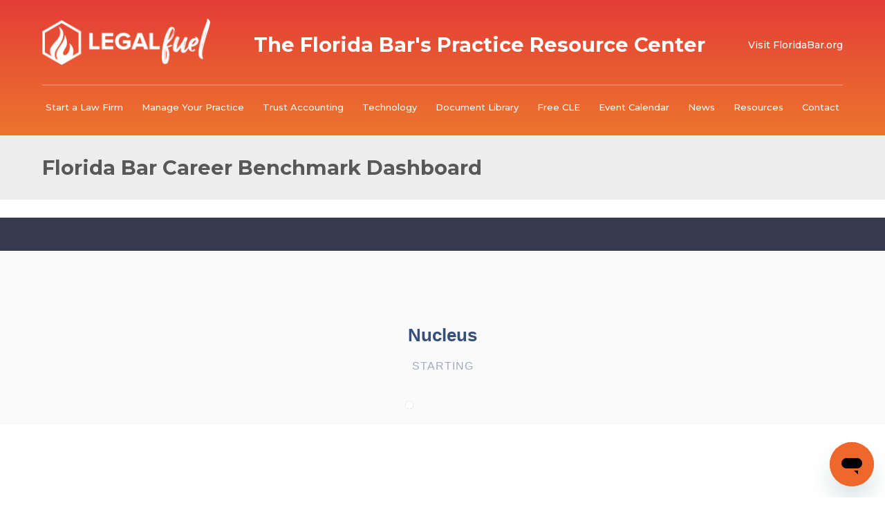

--- FILE ---
content_type: text/html; charset=UTF-8
request_url: https://www.legalfuel.com/career-benchmark-dashboard/
body_size: 39115
content:


<!DOCTYPE html>

<!-- begin header.php -->

<html lang="en">
<head>
    <meta http-equiv="Content-Type" content="text/html; charset=utf-8">
    <meta name="viewport" content="width=device-width, initial-scale=1.0">
    <meta name="algolia-site-verification" content="5BC4B14E7AF8F982"/>

    <script defer src="https://use.fontawesome.com/releases/v5.0.9/js/all.js"
            integrity="sha384-8iPTk2s/jMVj81dnzb/iFR2sdA7u06vHJyyLlAd4snFpCl/SnyUjRrbdJsw1pGIl"
            crossorigin="anonymous"
    ></script>

    <title>Florida Bar Career Benchmark Dashboard | LegalFuel</title>
<meta name='robots' content='max-image-preview:large' />
<link rel='dns-prefetch' href='//static.addtoany.com' />
<link rel='dns-prefetch' href='//fonts.googleapis.com' />
<link rel='dns-prefetch' href='//s.w.org' />
<script type="text/javascript">
window._wpemojiSettings = {"baseUrl":"https:\/\/s.w.org\/images\/core\/emoji\/13.1.0\/72x72\/","ext":".png","svgUrl":"https:\/\/s.w.org\/images\/core\/emoji\/13.1.0\/svg\/","svgExt":".svg","source":{"concatemoji":"https:\/\/www.legalfuel.com\/wp-includes\/js\/wp-emoji-release.min.js?ver=5.9.10"}};
/*! This file is auto-generated */
!function(e,a,t){var n,r,o,i=a.createElement("canvas"),p=i.getContext&&i.getContext("2d");function s(e,t){var a=String.fromCharCode;p.clearRect(0,0,i.width,i.height),p.fillText(a.apply(this,e),0,0);e=i.toDataURL();return p.clearRect(0,0,i.width,i.height),p.fillText(a.apply(this,t),0,0),e===i.toDataURL()}function c(e){var t=a.createElement("script");t.src=e,t.defer=t.type="text/javascript",a.getElementsByTagName("head")[0].appendChild(t)}for(o=Array("flag","emoji"),t.supports={everything:!0,everythingExceptFlag:!0},r=0;r<o.length;r++)t.supports[o[r]]=function(e){if(!p||!p.fillText)return!1;switch(p.textBaseline="top",p.font="600 32px Arial",e){case"flag":return s([127987,65039,8205,9895,65039],[127987,65039,8203,9895,65039])?!1:!s([55356,56826,55356,56819],[55356,56826,8203,55356,56819])&&!s([55356,57332,56128,56423,56128,56418,56128,56421,56128,56430,56128,56423,56128,56447],[55356,57332,8203,56128,56423,8203,56128,56418,8203,56128,56421,8203,56128,56430,8203,56128,56423,8203,56128,56447]);case"emoji":return!s([10084,65039,8205,55357,56613],[10084,65039,8203,55357,56613])}return!1}(o[r]),t.supports.everything=t.supports.everything&&t.supports[o[r]],"flag"!==o[r]&&(t.supports.everythingExceptFlag=t.supports.everythingExceptFlag&&t.supports[o[r]]);t.supports.everythingExceptFlag=t.supports.everythingExceptFlag&&!t.supports.flag,t.DOMReady=!1,t.readyCallback=function(){t.DOMReady=!0},t.supports.everything||(n=function(){t.readyCallback()},a.addEventListener?(a.addEventListener("DOMContentLoaded",n,!1),e.addEventListener("load",n,!1)):(e.attachEvent("onload",n),a.attachEvent("onreadystatechange",function(){"complete"===a.readyState&&t.readyCallback()})),(n=t.source||{}).concatemoji?c(n.concatemoji):n.wpemoji&&n.twemoji&&(c(n.twemoji),c(n.wpemoji)))}(window,document,window._wpemojiSettings);
</script>
<style type="text/css">
img.wp-smiley,
img.emoji {
	display: inline !important;
	border: none !important;
	box-shadow: none !important;
	height: 1em !important;
	width: 1em !important;
	margin: 0 0.07em !important;
	vertical-align: -0.1em !important;
	background: none !important;
	padding: 0 !important;
}
</style>
	<link rel='stylesheet' id='wp-block-library-css'  href='https://www.legalfuel.com/wp-includes/css/dist/block-library/style.min.css?ver=5.9.10' type='text/css' media='all' />
<style id='global-styles-inline-css' type='text/css'>
body{--wp--preset--color--black: #000000;--wp--preset--color--cyan-bluish-gray: #abb8c3;--wp--preset--color--white: #ffffff;--wp--preset--color--pale-pink: #f78da7;--wp--preset--color--vivid-red: #cf2e2e;--wp--preset--color--luminous-vivid-orange: #ff6900;--wp--preset--color--luminous-vivid-amber: #fcb900;--wp--preset--color--light-green-cyan: #7bdcb5;--wp--preset--color--vivid-green-cyan: #00d084;--wp--preset--color--pale-cyan-blue: #8ed1fc;--wp--preset--color--vivid-cyan-blue: #0693e3;--wp--preset--color--vivid-purple: #9b51e0;--wp--preset--gradient--vivid-cyan-blue-to-vivid-purple: linear-gradient(135deg,rgba(6,147,227,1) 0%,rgb(155,81,224) 100%);--wp--preset--gradient--light-green-cyan-to-vivid-green-cyan: linear-gradient(135deg,rgb(122,220,180) 0%,rgb(0,208,130) 100%);--wp--preset--gradient--luminous-vivid-amber-to-luminous-vivid-orange: linear-gradient(135deg,rgba(252,185,0,1) 0%,rgba(255,105,0,1) 100%);--wp--preset--gradient--luminous-vivid-orange-to-vivid-red: linear-gradient(135deg,rgba(255,105,0,1) 0%,rgb(207,46,46) 100%);--wp--preset--gradient--very-light-gray-to-cyan-bluish-gray: linear-gradient(135deg,rgb(238,238,238) 0%,rgb(169,184,195) 100%);--wp--preset--gradient--cool-to-warm-spectrum: linear-gradient(135deg,rgb(74,234,220) 0%,rgb(151,120,209) 20%,rgb(207,42,186) 40%,rgb(238,44,130) 60%,rgb(251,105,98) 80%,rgb(254,248,76) 100%);--wp--preset--gradient--blush-light-purple: linear-gradient(135deg,rgb(255,206,236) 0%,rgb(152,150,240) 100%);--wp--preset--gradient--blush-bordeaux: linear-gradient(135deg,rgb(254,205,165) 0%,rgb(254,45,45) 50%,rgb(107,0,62) 100%);--wp--preset--gradient--luminous-dusk: linear-gradient(135deg,rgb(255,203,112) 0%,rgb(199,81,192) 50%,rgb(65,88,208) 100%);--wp--preset--gradient--pale-ocean: linear-gradient(135deg,rgb(255,245,203) 0%,rgb(182,227,212) 50%,rgb(51,167,181) 100%);--wp--preset--gradient--electric-grass: linear-gradient(135deg,rgb(202,248,128) 0%,rgb(113,206,126) 100%);--wp--preset--gradient--midnight: linear-gradient(135deg,rgb(2,3,129) 0%,rgb(40,116,252) 100%);--wp--preset--duotone--dark-grayscale: url('#wp-duotone-dark-grayscale');--wp--preset--duotone--grayscale: url('#wp-duotone-grayscale');--wp--preset--duotone--purple-yellow: url('#wp-duotone-purple-yellow');--wp--preset--duotone--blue-red: url('#wp-duotone-blue-red');--wp--preset--duotone--midnight: url('#wp-duotone-midnight');--wp--preset--duotone--magenta-yellow: url('#wp-duotone-magenta-yellow');--wp--preset--duotone--purple-green: url('#wp-duotone-purple-green');--wp--preset--duotone--blue-orange: url('#wp-duotone-blue-orange');--wp--preset--font-size--small: 13px;--wp--preset--font-size--medium: 20px;--wp--preset--font-size--large: 36px;--wp--preset--font-size--x-large: 42px;}.has-black-color{color: var(--wp--preset--color--black) !important;}.has-cyan-bluish-gray-color{color: var(--wp--preset--color--cyan-bluish-gray) !important;}.has-white-color{color: var(--wp--preset--color--white) !important;}.has-pale-pink-color{color: var(--wp--preset--color--pale-pink) !important;}.has-vivid-red-color{color: var(--wp--preset--color--vivid-red) !important;}.has-luminous-vivid-orange-color{color: var(--wp--preset--color--luminous-vivid-orange) !important;}.has-luminous-vivid-amber-color{color: var(--wp--preset--color--luminous-vivid-amber) !important;}.has-light-green-cyan-color{color: var(--wp--preset--color--light-green-cyan) !important;}.has-vivid-green-cyan-color{color: var(--wp--preset--color--vivid-green-cyan) !important;}.has-pale-cyan-blue-color{color: var(--wp--preset--color--pale-cyan-blue) !important;}.has-vivid-cyan-blue-color{color: var(--wp--preset--color--vivid-cyan-blue) !important;}.has-vivid-purple-color{color: var(--wp--preset--color--vivid-purple) !important;}.has-black-background-color{background-color: var(--wp--preset--color--black) !important;}.has-cyan-bluish-gray-background-color{background-color: var(--wp--preset--color--cyan-bluish-gray) !important;}.has-white-background-color{background-color: var(--wp--preset--color--white) !important;}.has-pale-pink-background-color{background-color: var(--wp--preset--color--pale-pink) !important;}.has-vivid-red-background-color{background-color: var(--wp--preset--color--vivid-red) !important;}.has-luminous-vivid-orange-background-color{background-color: var(--wp--preset--color--luminous-vivid-orange) !important;}.has-luminous-vivid-amber-background-color{background-color: var(--wp--preset--color--luminous-vivid-amber) !important;}.has-light-green-cyan-background-color{background-color: var(--wp--preset--color--light-green-cyan) !important;}.has-vivid-green-cyan-background-color{background-color: var(--wp--preset--color--vivid-green-cyan) !important;}.has-pale-cyan-blue-background-color{background-color: var(--wp--preset--color--pale-cyan-blue) !important;}.has-vivid-cyan-blue-background-color{background-color: var(--wp--preset--color--vivid-cyan-blue) !important;}.has-vivid-purple-background-color{background-color: var(--wp--preset--color--vivid-purple) !important;}.has-black-border-color{border-color: var(--wp--preset--color--black) !important;}.has-cyan-bluish-gray-border-color{border-color: var(--wp--preset--color--cyan-bluish-gray) !important;}.has-white-border-color{border-color: var(--wp--preset--color--white) !important;}.has-pale-pink-border-color{border-color: var(--wp--preset--color--pale-pink) !important;}.has-vivid-red-border-color{border-color: var(--wp--preset--color--vivid-red) !important;}.has-luminous-vivid-orange-border-color{border-color: var(--wp--preset--color--luminous-vivid-orange) !important;}.has-luminous-vivid-amber-border-color{border-color: var(--wp--preset--color--luminous-vivid-amber) !important;}.has-light-green-cyan-border-color{border-color: var(--wp--preset--color--light-green-cyan) !important;}.has-vivid-green-cyan-border-color{border-color: var(--wp--preset--color--vivid-green-cyan) !important;}.has-pale-cyan-blue-border-color{border-color: var(--wp--preset--color--pale-cyan-blue) !important;}.has-vivid-cyan-blue-border-color{border-color: var(--wp--preset--color--vivid-cyan-blue) !important;}.has-vivid-purple-border-color{border-color: var(--wp--preset--color--vivid-purple) !important;}.has-vivid-cyan-blue-to-vivid-purple-gradient-background{background: var(--wp--preset--gradient--vivid-cyan-blue-to-vivid-purple) !important;}.has-light-green-cyan-to-vivid-green-cyan-gradient-background{background: var(--wp--preset--gradient--light-green-cyan-to-vivid-green-cyan) !important;}.has-luminous-vivid-amber-to-luminous-vivid-orange-gradient-background{background: var(--wp--preset--gradient--luminous-vivid-amber-to-luminous-vivid-orange) !important;}.has-luminous-vivid-orange-to-vivid-red-gradient-background{background: var(--wp--preset--gradient--luminous-vivid-orange-to-vivid-red) !important;}.has-very-light-gray-to-cyan-bluish-gray-gradient-background{background: var(--wp--preset--gradient--very-light-gray-to-cyan-bluish-gray) !important;}.has-cool-to-warm-spectrum-gradient-background{background: var(--wp--preset--gradient--cool-to-warm-spectrum) !important;}.has-blush-light-purple-gradient-background{background: var(--wp--preset--gradient--blush-light-purple) !important;}.has-blush-bordeaux-gradient-background{background: var(--wp--preset--gradient--blush-bordeaux) !important;}.has-luminous-dusk-gradient-background{background: var(--wp--preset--gradient--luminous-dusk) !important;}.has-pale-ocean-gradient-background{background: var(--wp--preset--gradient--pale-ocean) !important;}.has-electric-grass-gradient-background{background: var(--wp--preset--gradient--electric-grass) !important;}.has-midnight-gradient-background{background: var(--wp--preset--gradient--midnight) !important;}.has-small-font-size{font-size: var(--wp--preset--font-size--small) !important;}.has-medium-font-size{font-size: var(--wp--preset--font-size--medium) !important;}.has-large-font-size{font-size: var(--wp--preset--font-size--large) !important;}.has-x-large-font-size{font-size: var(--wp--preset--font-size--x-large) !important;}
</style>
<link rel='stylesheet' id='wpdm-font-awesome-css'  href='https://www.legalfuel.com/wp-content/plugins/download-manager/assets/fontawesome/css/all.css?ver=5.9.10' type='text/css' media='all' />
<link rel='stylesheet' id='wpdm-front-bootstrap-css'  href='https://www.legalfuel.com/wp-content/plugins/download-manager/assets/bootstrap/css/bootstrap.min.css?ver=5.9.10' type='text/css' media='all' />
<link rel='stylesheet' id='wpdm-front-css'  href='https://www.legalfuel.com/wp-content/plugins/download-manager/assets/css/front.css?ver=5.9.10' type='text/css' media='all' />
<link rel='stylesheet' id='ctdb-style-css'  href='https://www.legalfuel.com/wp-content/plugins/wp-discussion-board/assets/css/style.css?ver=2.4.3' type='text/css' media='all' />
<link rel='stylesheet' id='dashicons-css'  href='https://www.legalfuel.com/wp-includes/css/dashicons.min.css?ver=5.9.10' type='text/css' media='all' />
<link rel='stylesheet' id='googlefonts-css'  href='https://fonts.googleapis.com/css?family=Montserrat%3A200%2C200i%2C300%2C300i%2C500%2C500i%2C600%2C600i%2C700%2C700i%7COswald&#038;ver=5.9.10' type='text/css' media='all' />
<link rel='stylesheet' id='main-css'  href='https://www.legalfuel.com/wp-content/themes/legalfuel/style.css?ver=5.9.10' type='text/css' media='all' />
<link rel='stylesheet' id='slick-main-css-css'  href='https://www.legalfuel.com/wp-content/themes/legalfuel/css/slick.css?ver=5.9.10' type='text/css' media='all' />
<link rel='stylesheet' id='slick-theme-css-css'  href='https://www.legalfuel.com/wp-content/themes/legalfuel/css/slick-theme.css?ver=5.9.10' type='text/css' media='all' />
<link rel='stylesheet' id='addtoany-css'  href='https://www.legalfuel.com/wp-content/plugins/add-to-any/addtoany.min.css?ver=1.16' type='text/css' media='all' />
<link rel='stylesheet' id='heart-this-css'  href='https://www.legalfuel.com/wp-content/plugins/heart-this/css/heart-this.min.css?ver=0.1.0' type='text/css' media='all' />
<link rel='stylesheet' id='vcv:assets:front:style-css'  href='https://www.legalfuel.com/wp-content/plugins/visualcomposer/public/dist/front.bundle.css?ver=42.1' type='text/css' media='all' />
<script type='text/javascript' id='addtoany-core-js-before'>
window.a2a_config=window.a2a_config||{};a2a_config.callbacks=[];a2a_config.overlays=[];a2a_config.templates={};
a2a_config.icon_color="transparent,#808080";
</script>
<script type='text/javascript' async src='https://static.addtoany.com/menu/page.js' id='addtoany-core-js'></script>
<script type='text/javascript' src='https://www.legalfuel.com/wp-includes/js/jquery/jquery.min.js?ver=3.6.0' id='jquery-core-js'></script>
<script type='text/javascript' src='https://www.legalfuel.com/wp-includes/js/jquery/jquery-migrate.min.js?ver=3.3.2' id='jquery-migrate-js'></script>
<script type='text/javascript' async src='https://www.legalfuel.com/wp-content/plugins/add-to-any/addtoany.min.js?ver=1.1' id='addtoany-jquery-js'></script>
<script type='text/javascript' src='https://www.legalfuel.com/wp-content/plugins/download-manager/assets/bootstrap/js/popper.min.js?ver=5.9.10' id='wpdm-poper-js'></script>
<script type='text/javascript' src='https://www.legalfuel.com/wp-content/plugins/download-manager/assets/bootstrap/js/bootstrap.min.js?ver=5.9.10' id='wpdm-front-bootstrap-js'></script>
<script type='text/javascript' id='wpdm-frontjs-js-extra'>
/* <![CDATA[ */
var wpdm_url = {"home":"https:\/\/www.legalfuel.com\/","site":"https:\/\/www.legalfuel.com\/","ajax":"https:\/\/www.legalfuel.com\/wp-admin\/admin-ajax.php"};
var wpdm_js = {"spinner":"<i class=\"fas fa-sun fa-spin\"><\/i>"};
/* ]]> */
</script>
<script type='text/javascript' src='https://www.legalfuel.com/wp-content/plugins/download-manager/assets/js/front.js?ver=3.2.39' id='wpdm-frontjs-js'></script>
<link rel="https://api.w.org/" href="https://www.legalfuel.com/wp-json/" /><link rel="alternate" type="application/json" href="https://www.legalfuel.com/wp-json/wp/v2/pages/8827" /><link rel="EditURI" type="application/rsd+xml" title="RSD" href="https://www.legalfuel.com/xmlrpc.php?rsd" />
<link rel="wlwmanifest" type="application/wlwmanifest+xml" href="https://www.legalfuel.com/wp-includes/wlwmanifest.xml" /> 
<meta name="generator" content="WordPress 5.9.10" />
<link rel="canonical" href="https://www.legalfuel.com/career-benchmark-dashboard/" />
<link rel='shortlink' href='https://www.legalfuel.com/?p=8827' />
<link rel="alternate" type="application/json+oembed" href="https://www.legalfuel.com/wp-json/oembed/1.0/embed?url=https%3A%2F%2Fwww.legalfuel.com%2Fcareer-benchmark-dashboard%2F" />
<link rel="alternate" type="text/xml+oembed" href="https://www.legalfuel.com/wp-json/oembed/1.0/embed?url=https%3A%2F%2Fwww.legalfuel.com%2Fcareer-benchmark-dashboard%2F&#038;format=xml" />
<noscript><style>.vce-row-container .vcv-lozad {display: none}</style></noscript><meta name="generator" content="Powered by Visual Composer Website Builder - fast and easy-to-use drag and drop visual editor for WordPress."/><meta name="tec-api-version" content="v1"><meta name="tec-api-origin" content="https://www.legalfuel.com"><link rel="alternate" href="https://www.legalfuel.com/wp-json/tribe/events/v1/" /><script type="text/javascript">
           	 	var ajaxurl = "https://www.legalfuel.com/wp-admin/admin-ajax.php";
         	</script>    <meta property="article:modified_time" content="2023-02-03T00:00:00+00:00">
    <link rel="icon" href="https://www.legalfuel.com/wp-content/uploads/2018/04/cropped-favicon-1-32x32.png" sizes="32x32" />
<link rel="icon" href="https://www.legalfuel.com/wp-content/uploads/2018/04/cropped-favicon-1-192x192.png" sizes="192x192" />
<link rel="apple-touch-icon" href="https://www.legalfuel.com/wp-content/uploads/2018/04/cropped-favicon-1-180x180.png" />
<meta name="msapplication-TileImage" content="https://www.legalfuel.com/wp-content/uploads/2018/04/cropped-favicon-1-270x270.png" />
<meta name="generator" content="WordPress Download Manager 3.2.39" />
                <link href="https://fonts.googleapis.com/css?family=Rubik"
              rel="stylesheet">
        <style>
            .w3eden .fetfont,
            .w3eden .btn,
            .w3eden .btn.wpdm-front h3.title,
            .w3eden .wpdm-social-lock-box .IN-widget a span:last-child,
            .w3eden #xfilelist .panel-heading,
            .w3eden .wpdm-frontend-tabs a,
            .w3eden .alert:before,
            .w3eden .panel .panel-heading,
            .w3eden .discount-msg,
            .w3eden .panel.dashboard-panel h3,
            .w3eden #wpdm-dashboard-sidebar .list-group-item,
            .w3eden #package-description .wp-switch-editor,
            .w3eden .w3eden.author-dashbboard .nav.nav-tabs li a,
            .w3eden .wpdm_cart thead th,
            .w3eden #csp .list-group-item,
            .w3eden .modal-title {
                font-family: Rubik, -apple-system, BlinkMacSystemFont, "Segoe UI", Roboto, Helvetica, Arial, sans-serif, "Apple Color Emoji", "Segoe UI Emoji", "Segoe UI Symbol";
                text-transform: uppercase;
                font-weight: 700;
            }
            .w3eden #csp .list-group-item {
                text-transform: unset;
            }


        </style>
            <style>
        /* WPDM Link Template Styles */        </style>
                <style>

            :root {
                --color-primary: #4a8eff;
                --color-primary-rgb: 74, 142, 255;
                --color-primary-hover: #5998ff;
                --color-primary-active: #3281ff;
                --color-secondary: #6c757d;
                --color-secondary-rgb: 108, 117, 125;
                --color-secondary-hover: #6c757d;
                --color-secondary-active: #6c757d;
                --color-success: #018e11;
                --color-success-rgb: 1, 142, 17;
                --color-success-hover: #0aad01;
                --color-success-active: #0c8c01;
                --color-info: #2CA8FF;
                --color-info-rgb: 44, 168, 255;
                --color-info-hover: #2CA8FF;
                --color-info-active: #2CA8FF;
                --color-warning: #FFB236;
                --color-warning-rgb: 255, 178, 54;
                --color-warning-hover: #FFB236;
                --color-warning-active: #FFB236;
                --color-danger: #ff5062;
                --color-danger-rgb: 255, 80, 98;
                --color-danger-hover: #ff5062;
                --color-danger-active: #ff5062;
                --color-green: #30b570;
                --color-blue: #0073ff;
                --color-purple: #8557D3;
                --color-red: #ff5062;
                --color-muted: rgba(69, 89, 122, 0.6);
                --wpdm-font: "Rubik", -apple-system, BlinkMacSystemFont, "Segoe UI", Roboto, Helvetica, Arial, sans-serif, "Apple Color Emoji", "Segoe UI Emoji", "Segoe UI Symbol";
            }

            .wpdm-download-link.btn.btn-primary {
                border-radius: 4px;
            }


        </style>
            <!-- Google Tag Manager -->
    <script async src="https://www.googletagmanager.com/gtag/js?id=G-8SEJGESNDQ"></script>
    <script> window.dataLayer = window.dataLayer || [];

      function gtag () {
        dataLayer.push(arguments);
      }

      gtag('js', new Date());
      gtag('config', 'G-8SEJGESNDQ'); </script>
    <!-- End Google Tag Manager -->
    <script>(function (d) {
        var s = d.createElement("script");
        s.setAttribute("data-account", "GwYeRmcQve");
        s.setAttribute("src", "https://cdn.userway.org/widget.js");
        (d.body || d.head).appendChild(s);
      })(document)</script>
    <noscript>Please ensure Javascript is enabled for purposes of <a href="https://userway.org">website
            accessibility</a></noscript>
</head>
<body class="page-template page-template-page-full-width page-template-page-full-width-php page page-id-8827 wp-custom-logo vcwb tribe-no-js ajax-heart-this ctdb-layout-classic ctdb-archive-layout-classic ctdb-legalfuel ctdb-user-cannot-view ctdb-user-cannot-post">
<!-- Google Tag Manager (noscript) -->
<noscript>
    <iframe src="https://www.googletagmanager.com/ns.html?id=GTM-P9ZTJ5K"
            height="0" width="0" style="display:none;visibility:hidden"
    ></iframe>
</noscript>
<!-- End Google Tag Manager (noscript) -->
<div id="header" >
    <div class="top">
        <div class="logo"><a href="https://www.legalfuel.com/" class="custom-logo-link" rel="home"><img width="500" height="138" src="https://www.legalfuel.com/wp-content/uploads/2018/05/LegalFuel_Logo_Wht_500px.png" class="custom-logo" alt="LegalFuel" srcset="https://www.legalfuel.com/wp-content/uploads/2018/05/LegalFuel_Logo_Wht_500px.png 500w, https://www.legalfuel.com/wp-content/uploads/2018/05/LegalFuel_Logo_Wht_500px-300x83.png 300w" sizes="(max-width: 500px) 100vw, 500px" /></a></div>
        <div class="tagline"><h1>The Florida Bar&#039;s Practice Resource Center</h1></div>
        <div class="org-link">
            <a href="https://www.floridabar.org/"
               style="display: flex; flex-direction: row; flex-wrap: nowrap; align-items: center;"
               target="_blank"
            >Visit FloridaBar.org </a>
        </div>
    </div>
    <div class="nav">
        <span class="mobile-menu-toggle"><i class="fas fa-bars"></i></span>

        <ul id="menu-primary-menu" class="menu"><li id="menu-item-58" class="menu-item menu-item-type-post_type menu-item-object-page menu-item-has-children menu-item-58"><a href="https://www.legalfuel.com/start-a-law-firm/">Start a Law Firm</a>
<div class='sub-menu-wrap'><ul class='sub-menu'>
	<li id="menu-item-1504" class="menu-item menu-item-type-taxonomy menu-item-object-category menu-item-1504"><a href="https://www.legalfuel.com/category/start-a-law-firm/">All Start a Law Firm Topics</a></li>
	<li id="menu-item-666" class="menu-item menu-item-type-taxonomy menu-item-object-category menu-item-666"><a href="https://www.legalfuel.com/category/start-a-law-firm/corporate-structure/">Corporate Structure</a></li>
	<li id="menu-item-1071" class="menu-item menu-item-type-taxonomy menu-item-object-category menu-item-1071"><a href="https://www.legalfuel.com/category/finance/">Finance &#038; Banking</a></li>
	<li id="menu-item-486" class="menu-item menu-item-type-taxonomy menu-item-object-category menu-item-486"><a href="https://www.legalfuel.com/category/start-a-law-firm/new-business-development/">New Business Development</a></li>
	<li id="menu-item-456" class="menu-item menu-item-type-taxonomy menu-item-object-category menu-item-456"><a href="https://www.legalfuel.com/category/start-a-law-firm/office-space/">Office Space</a></li>
</ul></div>
</li>
<li id="menu-item-57" class="menu-item menu-item-type-post_type menu-item-object-page menu-item-has-children menu-item-57"><a href="https://www.legalfuel.com/manage-your-practice/">Manage Your Practice</a>
<div class='sub-menu-wrap'><ul class='sub-menu'>
	<li id="menu-item-1502" class="menu-item menu-item-type-taxonomy menu-item-object-category menu-item-1502"><a href="https://www.legalfuel.com/category/manage-your-practice/">All Manage Your Practice Topics</a></li>
	<li id="menu-item-452" class="menu-item menu-item-type-taxonomy menu-item-object-category menu-item-452"><a href="https://www.legalfuel.com/category/manage-your-practice/acquiring-or-transitioning-a-practice/">Acquiring or Transitioning a Practice</a></li>
	<li id="menu-item-2291" class="menu-item menu-item-type-taxonomy menu-item-object-category menu-item-2291"><a href="https://www.legalfuel.com/category/manage-your-practice/disaster-planning-recovery/">Disaster Planning &amp; Recovery</a></li>
	<li id="menu-item-454" class="menu-item menu-item-type-taxonomy menu-item-object-category menu-item-454"><a href="https://www.legalfuel.com/category/manage-your-practice/ethics/">Ethics</a></li>
	<li id="menu-item-56" class="menu-item menu-item-type-post_type menu-item-object-page menu-item-56"><a href="https://www.legalfuel.com/marketing/">Marketing</a></li>
	<li id="menu-item-1503" class="menu-item menu-item-type-taxonomy menu-item-object-category menu-item-1503"><a href="https://www.legalfuel.com/category/marketing/">&#8211; All Marketing Topics</a></li>
	<li id="menu-item-441" class="menu-item menu-item-type-taxonomy menu-item-object-category menu-item-441"><a href="https://www.legalfuel.com/category/marketing/advertising-regulations/">&#8211; Advertising &#038; Regulations</a></li>
	<li id="menu-item-297" class="menu-item menu-item-type-taxonomy menu-item-object-category menu-item-297"><a href="https://www.legalfuel.com/category/marketing/marketing-strategies/">&#8211; Marketing Strategies</a></li>
	<li id="menu-item-442" class="menu-item menu-item-type-taxonomy menu-item-object-category menu-item-442"><a href="https://www.legalfuel.com/category/marketing/social-media/">&#8211; Social Media</a></li>
	<li id="menu-item-386" class="menu-item menu-item-type-taxonomy menu-item-object-category menu-item-386"><a href="https://www.legalfuel.com/category/marketing/websites/">&#8211; Websites</a></li>
	<li id="menu-item-439" class="menu-item menu-item-type-taxonomy menu-item-object-category menu-item-439"><a href="https://www.legalfuel.com/category/manage-your-practice/staff-management/">Staff Management</a></li>
	<li id="menu-item-440" class="menu-item menu-item-type-taxonomy menu-item-object-category menu-item-440"><a href="https://www.legalfuel.com/category/manage-your-practice/time-management/">Time Management</a></li>
</ul></div>
</li>
<li id="menu-item-380" class="menu-item menu-item-type-taxonomy menu-item-object-category menu-item-380"><a href="https://www.legalfuel.com/category/finance/trust-accounting/">Trust Accounting</a></li>
<li id="menu-item-54" class="menu-item menu-item-type-post_type menu-item-object-page menu-item-has-children menu-item-54"><a href="https://www.legalfuel.com/technology/">Technology</a>
<div class='sub-menu-wrap'><ul class='sub-menu'>
	<li id="menu-item-1505" class="menu-item menu-item-type-taxonomy menu-item-object-category menu-item-1505"><a href="https://www.legalfuel.com/category/technology/">All Technology Topics</a></li>
	<li id="menu-item-443" class="menu-item menu-item-type-taxonomy menu-item-object-category menu-item-443"><a href="https://www.legalfuel.com/category/technology/artificial-intelligence/">Artificial Intelligence</a></li>
	<li id="menu-item-9539" class="menu-item menu-item-type-taxonomy menu-item-object-category menu-item-9539"><a href="https://www.legalfuel.com/category/technology/generative-ai/">&#8211; Generative AI</a></li>
	<li id="menu-item-444" class="menu-item menu-item-type-taxonomy menu-item-object-category menu-item-444"><a href="https://www.legalfuel.com/category/technology/cloud-computing/">Cloud Computing</a></li>
	<li id="menu-item-383" class="menu-item menu-item-type-taxonomy menu-item-object-category menu-item-383"><a href="https://www.legalfuel.com/category/technology/cybersecurity/">Cybersecurity and Privacy</a></li>
	<li id="menu-item-8038" class="menu-item menu-item-type-taxonomy menu-item-object-category menu-item-8038"><a href="https://www.legalfuel.com/category/technology/cybersecurity-toolbox/">&#8211; Cybersecurity Toolbox</a></li>
	<li id="menu-item-1481" class="menu-item menu-item-type-taxonomy menu-item-object-category menu-item-1481"><a href="https://www.legalfuel.com/category/technology/e-discovery/">e-Discovery</a></li>
	<li id="menu-item-9045" class="menu-item menu-item-type-post_type menu-item-object-page menu-item-9045"><a href="https://www.legalfuel.com/technology/understanding-the-benefits-and-risks-associated-with-the-use-of-technology/">Ethics &#038; Technology</a></li>
	<li id="menu-item-1480" class="menu-item menu-item-type-taxonomy menu-item-object-category menu-item-1480"><a href="https://www.legalfuel.com/category/technology/software-vendors/">Software &amp; Vendors</a></li>
</ul></div>
</li>
<li id="menu-item-53" class="menu-item menu-item-type-post_type menu-item-object-page menu-item-53"><a href="https://www.legalfuel.com/document-library/">Document Library</a></li>
<li id="menu-item-1459" class="menu-item menu-item-type-custom menu-item-object-custom menu-item-1459"><a href="/free-cle">Free CLE</a></li>
<li id="menu-item-150" class="menu-item menu-item-type-custom menu-item-object-custom menu-item-150"><a href="/events">Event Calendar</a></li>
<li id="menu-item-60" class="menu-item menu-item-type-post_type menu-item-object-page menu-item-has-children menu-item-60"><a href="https://www.legalfuel.com/news/">News</a>
<div class='sub-menu-wrap'><ul class='sub-menu'>
	<li id="menu-item-2134" class="menu-item menu-item-type-taxonomy menu-item-object-category menu-item-2134"><a href="https://www.legalfuel.com/category/cyber-alerts/">Cyber Alerts</a></li>
	<li id="menu-item-11805" class="menu-item menu-item-type-post_type menu-item-object-page menu-item-11805"><a href="https://www.legalfuel.com/news/">General News</a></li>
</ul></div>
</li>
<li id="menu-item-1656" class="menu-item menu-item-type-post_type menu-item-object-page current-menu-ancestor current-menu-parent current_page_parent current_page_ancestor menu-item-has-children menu-item-1656"><a href="https://www.legalfuel.com/resources/">Resources</a>
<div class='sub-menu-wrap'><ul class='sub-menu'>
	<li id="menu-item-477" class="menu-item menu-item-type-custom menu-item-object-custom menu-item-477"><a href="/podcast">LegalFuel Podcast</a></li>
	<li id="menu-item-142" class="menu-item menu-item-type-custom menu-item-object-custom menu-item-142"><a target="_blank" rel="noopener" href="https://www.floridabar.org/public/lrs/">Lawyer Referral Service</a></li>
	<li id="menu-item-279" class="menu-item menu-item-type-custom menu-item-object-custom menu-item-279"><a target="_blank" rel="noopener" href="https://l.fl.bar.associationcareernetwork.com/">Career Center</a></li>
	<li id="menu-item-8876" class="menu-item menu-item-type-post_type menu-item-object-page current-menu-item page_item page-item-8827 current_page_item menu-item-8876"><a href="https://www.legalfuel.com/career-benchmark-dashboard/" aria-current="page">Career Benchmark Dashboard</a></li>
	<li id="menu-item-4597" class="menu-item menu-item-type-custom menu-item-object-custom menu-item-4597"><a href="https://www.floridabar.org/member/healthandwellnesscenter/">Health &#038; Wellness Center</a></li>
	<li id="menu-item-141" class="menu-item menu-item-type-custom menu-item-object-custom menu-item-141"><a target="_blank" rel="noopener" href="https://lawyersadvisinglawyers.com/">Lawyers Advising Lawyers</a></li>
	<li id="menu-item-281" class="menu-item menu-item-type-custom menu-item-object-custom menu-item-281"><a target="_blank" rel="noopener" href="https://www.floridabar.org/member/benefits/">Member Benefits</a></li>
	<li id="menu-item-280" class="menu-item menu-item-type-custom menu-item-object-custom menu-item-280"><a target="_blank" rel="noopener" href="https://www.floridabar.org/rules-ethics/">Florida Bar Rules &#038; Ethics</a></li>
	<li id="menu-item-10933" class="menu-item menu-item-type-custom menu-item-object-custom menu-item-10933"><a href="/download/pro-bono-toolkit-for-limited-scope-representation/?wpdmdl=10930">Pro Bono Toolkit for Limited Scope Representation</a></li>
</ul></div>
</li>
<li id="menu-item-19" class="menu-item menu-item-type-post_type menu-item-object-page menu-item-19"><a href="https://www.legalfuel.com/contact/">Contact</a></li>
</ul>
    </div>
    </div>

<!-- end header.php -->

<!-- begin page-full-width.php -->

<div id="subheader"><h1>Florida Bar Career Benchmark Dashboard</h1></div>
<div id="central">
    <div id="main-full" class="searchable-content">
        
            <div class="the_content"></div>
<p><!-- /header --><br />
<script src="https://scripts.gravitate-nucleus.com/v1/nucleus-iframe-connector.js"></script> </p>
<p><iframe id="iframe01"></iframe> </p>
<p><script type="text/javascript">var nucleus_client_code = "floridabar"; var frame = document.getElementById("iframe01"); frame.src = "https://" + nucleus_client_code + ".gravitate-nucleus.com?default_login=true"; Nucleus.init({ DEBUG: true, handlers: null, methods: ["parentIframeHeight" ], nucleus_client_code}); </script>
</div>
<p><!-- /page --></p>
</div>

            </div>
</div>

<!-- end page-full-width.php -->

<!-- begin footer.php -->

        <div id="footer">
            <div class="inner-wrap">
                <div class="logo"><a href="https://www.legalfuel.com/" class="custom-logo-link" rel="home"><img width="500" height="138" src="https://www.legalfuel.com/wp-content/uploads/2018/05/LegalFuel_Logo_Wht_500px.png" class="custom-logo" alt="LegalFuel" srcset="https://www.legalfuel.com/wp-content/uploads/2018/05/LegalFuel_Logo_Wht_500px.png 500w, https://www.legalfuel.com/wp-content/uploads/2018/05/LegalFuel_Logo_Wht_500px-300x83.png 300w" sizes="(max-width: 500px) 100vw, 500px" /></a></div>
                <div class="tagline">The Florida Bar&#039;s Practice Resource Center</div>
				<div class="tagline">(866) 730-2020</div>
				<div class="tagline"><a href="/home/terms-of-use/">Terms of Use</a> | <a href="/home/privacy-policy/">Privacy Policy</a></div>

                                	<div id="footer-widget">
                		                	</div>
                            </div>
        </div>

                <script>
                jQuery(function($){

                    
                });
            </script>
            <div id="fb-root"></div>
            		<script>
		( function ( body ) {
			'use strict';
			body.className = body.className.replace( /\btribe-no-js\b/, 'tribe-js' );
		} )( document.body );
		</script>
		<script> /* <![CDATA[ */var tribe_l10n_datatables = {"aria":{"sort_ascending":": activate to sort column ascending","sort_descending":": activate to sort column descending"},"length_menu":"Show _MENU_ entries","empty_table":"No data available in table","info":"Showing _START_ to _END_ of _TOTAL_ entries","info_empty":"Showing 0 to 0 of 0 entries","info_filtered":"(filtered from _MAX_ total entries)","zero_records":"No matching records found","search":"Search:","all_selected_text":"All items on this page were selected. ","select_all_link":"Select all pages","clear_selection":"Clear Selection.","pagination":{"all":"All","next":"Next","previous":"Previous"},"select":{"rows":{"0":"","_":": Selected %d rows","1":": Selected 1 row"}},"datepicker":{"dayNames":["Sunday","Monday","Tuesday","Wednesday","Thursday","Friday","Saturday"],"dayNamesShort":["Sun","Mon","Tue","Wed","Thu","Fri","Sat"],"dayNamesMin":["S","M","T","W","T","F","S"],"monthNames":["January","February","March","April","May","June","July","August","September","October","November","December"],"monthNamesShort":["January","February","March","April","May","June","July","August","September","October","November","December"],"monthNamesMin":["Jan","Feb","Mar","Apr","May","Jun","Jul","Aug","Sep","Oct","Nov","Dec"],"nextText":"Next","prevText":"Prev","currentText":"Today","closeText":"Done","today":"Today","clear":"Clear"}};/* ]]> */ </script><script type='text/javascript' src='https://www.legalfuel.com/wp-content/plugins/visualcomposer/public/dist/runtime.bundle.js?ver=42.1' id='vcv:assets:runtime:script-js'></script>
<script type='text/javascript' src='https://www.legalfuel.com/wp-content/plugins/visualcomposer/public/dist/front.bundle.js?ver=42.1' id='vcv:assets:front:script-js'></script>
<script type='text/javascript' src='https://www.legalfuel.com/wp-includes/js/dist/vendor/regenerator-runtime.min.js?ver=0.13.9' id='regenerator-runtime-js'></script>
<script type='text/javascript' src='https://www.legalfuel.com/wp-includes/js/dist/vendor/wp-polyfill.min.js?ver=3.15.0' id='wp-polyfill-js'></script>
<script type='text/javascript' src='https://www.legalfuel.com/wp-includes/js/dist/hooks.min.js?ver=1e58c8c5a32b2e97491080c5b10dc71c' id='wp-hooks-js'></script>
<script type='text/javascript' src='https://www.legalfuel.com/wp-includes/js/dist/i18n.min.js?ver=30fcecb428a0e8383d3776bcdd3a7834' id='wp-i18n-js'></script>
<script type='text/javascript' id='wp-i18n-js-after'>
wp.i18n.setLocaleData( { 'text direction\u0004ltr': [ 'ltr' ] } );
</script>
<script type='text/javascript' src='https://www.legalfuel.com/wp-includes/js/jquery/jquery.form.min.js?ver=4.3.0' id='jquery-form-js'></script>
<script type='text/javascript' src='https://www.legalfuel.com/wp-content/themes/legalfuel/js/slick.min.js?ver=5.9.10' id='slick-js-js'></script>
<script type='text/javascript' src='https://www.legalfuel.com/wp-content/themes/legalfuel/js/app.js?ver=5.9.10' id='app-js'></script>
<script type='text/javascript' id='heart-this-js-extra'>
/* <![CDATA[ */
var heartThis = {"ajaxURL":"https:\/\/www.legalfuel.com\/wp-admin\/admin-ajax.php","ajaxNonce":"596a11a382"};
/* ]]> */
</script>
<script type='text/javascript' src='https://www.legalfuel.com/wp-content/plugins/heart-this/js/heartThis.pkgd.min.js?ver=0.1.0' id='heart-this-js'></script>

    <!-- Start of legalfuel Zendesk Widget script -->

    <!-- Calls the Zendesk widget using our key, changed a setting in Zendesk so that the only viable URLs
         for our key to work on are dev.legalfuel.com and legalfuel.com -->
    <script id="ze-snippet" src="https://static.zdassets.com/ekr/snippet.js?key=1455432e-2e29-48f7-8e50-c4a5a70a6c25"> </script>

    <!-- End of legalfuel Zendesk Widget script -->

</body>
</html>

<!-- end footer.php -->


--- FILE ---
content_type: text/html
request_url: https://floridabar.gravitate-nucleus.com/?default_login=true
body_size: 5041
content:
<!DOCTYPE html>
<html>
    <head>
        <meta charset="utf-8">
        <meta http-equiv="X-UA-Compatible" content="IE=edge">
        <title>Nucleus</title>
        <meta name="description" content="Nucleus">
        <meta name="viewport" content="width=device-width, initial-scale=1.0">
        <meta name="apple-mobile-web-app-capable" content="yes">
        <meta name="mobile-web-app-capable" content="yes">
        <script type="text/javascript">
            var loadFile = function (fileName, callback) {
                var fileRequest = document.createElement('script');
                fileRequest.setAttribute('type', "text/javascript");
                fileRequest.setAttribute('src', fileName);
                if (callback) { fileRequest.onload = callback; }
                if (fileRequest) {
                    document.getElementsByTagName("head")[0].appendChild(fileRequest);
                }
            };
        </script>

        <!--  DEPLOYED: Monday, Jan 5, 2026, 01:45 AM  EASTERN  -->
        <link rel="apple-touch-icon" sizes="180x180" href="https://gravitate-nucleus-com.s3.amazonaws.com/app/img/brand/favicon/apple-touch-icon.png?v=Jy7XN42REY"><link rel="icon" type="image/png" sizes="32x32" href="https://gravitate-nucleus-com.s3.amazonaws.com/app/img/brand/favicon/favicon-32x32.png?v=Jy7XN42REY"><link rel="icon" type="image/png" sizes="16x16" href="https://gravitate-nucleus-com.s3.amazonaws.com/app/img/brand/favicon/favicon-16x16.png?v=Jy7XN42REY"><link rel="manifest" href="https://gravitate-nucleus-com.s3.amazonaws.com/app/img/brand/favicon/site.webmanifest?v=Jy7XN42REY"><link rel="mask-icon" href="https://gravitate-nucleus-com.s3.amazonaws.com/app/img/brand/favicon/safari-pinned-tab.svg?v=Jy7XN42REY" color="#5bbad5"><link rel="shortcut icon" href="https://gravitate-nucleus-com.s3.amazonaws.com/app/img/brand/favicon/favicon.ico?v=Jy7XN42REY"><meta name="msapplication-TileImage" content="https://gravitate-nucleus-com.s3.amazonaws.com/app/img/brand/favicon/mstile-144x144.png?v=Jy7XN42REY"><meta name="msapplication-config" content="https://gravitate-nucleus-com.s3.amazonaws.com/app/img/brand/favicon/browserconfig.xml?v=Jy7XN42REY">

        <meta name="apple-mobile-web-app-title" content="Nucleus">
        <meta name="application-name" content="Nucleus">
        <meta name="msapplication-TileColor" content="#2d89ef">
        <meta name="theme-color" content="#fefefe">


        <!-- SCRIPT CONSTANTS -->
		<script type="text/javascript">
			window.I = null;
			var DEBUG = "";
			var amplitudeId = "e4713ac26353bac590aaa27253f019a1";
			var posthogId = "phc_GJrUpYxdyVQNUD0WGa8b4UwV1VMJaxfKqQs5hYNQYRo";
			var gaTrackingId = "UA-76561327-1";
			var _aaq = undefined;
			var USE_TILES = false;
			var IFRAME = (self !== top) ? {} : null;
			var buildTimeStamp = "1767557718372";
			var L_DISABLE_3D = true;
		</script>
		<!-- END - SCRIPT CONSTANTS -->
		
		
        <link href="https://gravitate-nucleus-app.gravitate-nucleus.com/style/nucleus.css?ts=1767557718372" rel="stylesheet" type="text/css" />
		
        <link href='https://fonts.googleapis.com/css?family=Roboto:300,400,400i,700,700i' rel='stylesheet' type='text/css'>
    </head>
    <body>
        <div id="root"></div>

                <div class="loading-screen" id="loadingScreen">

                    <div class="loading-screen-header" id="loading-header"></div>

                    <h1 id="loading-screen-app-title">&nbsp;</h1>
                    <div class="message loading-screen-message" id="loadingScreenMessage">Starting</div>

                    <div class="spin-wrapper-outer">
                        <div class="spin-wrapper">
                            <div class="bounce1"></div>
                            <div class="bounce2"></div>
                            <div class="bounce3"></div>
                        </div>
                    </div>

                    <div class='maintenance-details'>
                        <div class='schedule'>
                            <div class='heading'>
                                <a target="_blank" id="schedule-heading">SCHEDULED MAINTENANCE</a>
                            </div>
                            <div id='maintenance-start-time' class='start'></div>
                            <div id='maintenance-end-time' class='end'></div>
                            <div id='maintenance-start-message' class='maintenance-message'></div>
                        </div>
                    </div>
                </div>

                <style>
                    @-webkit-keyframes bouncedelay2 {
                        0%, 80%, 100% {
                            -webkit-transform: scale(0.0);
                        }
                        40% {
                            -webkit-transform: scale(1.0);
                        }
                    }
                    
                    @keyframes bouncedelay2 {
                        0%, 80%, 100% {
                            transform: scale(0.0);
                            -webkit-transform: scale(0.0);
                        }
                        40% {
                            transform: scale(1.0);
                            -webkit-transform: scale(1.0);
                        }
                    } 

                    .loading-screen {
                        z-index: 9100;
                        position: absolute;
                        top: 0;
                        right: 0;
                        bottom: 0;
                        left: 0;
                        height: 100%;
                        background-color: rgb(250, 250, 250);
                        transition: opacity 600ms;
                        opacity: 0;
                    }

                    .loading-screen .message-section {
                        text-transform: none;
                        margin: 0 auto 16px auto;
                        padding: 0 32px;
                        max-width: 460px;
                        text-align: center;
                        line-height: 1.5;
                        color: rgb(80, 90, 110);
                    }

                    .loading-screen .app-header-wrap {
                        opacity: 0.4
                    }

                    .loading-screen .loading-screen-header {
                        position: absolute;
                        z-index: 6000;
                        top: 0;
                        left: 0;
                        right: 0;
                        height: 48px;
                        opacity: 0;
                        transition: opacity 1300ms;
                    }

                    .loading-screen h1 {
                        font-family: sans-serif;
                        font-size: 26px;
                        line-height: 20px;
                        text-align: center;
                        padding: 160px 0 26px 0;
                        margin: 0;
                        border: 0;
                        color: rgb( 54,  80, 122);
                    }
                    

                    .loading-screen .message {
                        height: 40px;
                        text-align: center;
                        font-family: sans-serif;
                        font-size: 16px;
                        color: rgb(160, 170, 190);
                        text-transform: uppercase;
                        letter-spacing: 1px;
                        transition: opacity 400ms;
                    }

                    .loading-screen .spin-wrapper {
                        position: absolute;
                        opacity: 0.8;
                        margin: 0 0px 0 -48px;
                        width: 130px;
                        left: 50%;
                        max-width: inherit;
                        z-index: 10;
                        transform: scale(1.2,1.2);
                    }

                    .loading-screen .spin-wrapper-outer {
                        position: relative;
                    }

                    .loading-screen .spin-wrapper > div {
                        width: 22px;
                        height: 22px;
                        background-color: white;
                        border-radius: 100%;
                        display: inline-block;
                        -webkit-animation: bouncedelay2 1.4s infinite ease-in-out;
                        animation: bouncedelay2 1.4s infinite ease-in-out;
                        -webkit-animation-fill-mode: both;
                        animation-fill-mode: both;
                        margin: 10px 14px 0 0;
                        border-style: solid;
                        border-width: 1px;
                        border-color: rgb(200 210 240);
                    }

                    .loading-screen .spin-wrapper .bounce2 {
                        -webkit-animation-delay: -0.16s;
                        animation-delay: -0.16s;
                    }

                    .loading-screen .spin-wrapper .bounce1 {
                        -webkit-animation-delay: -0.32s;
                        animation-delay: -0.32s;
                    }
                    
                    /* ======== WHITE LABEL ==============*/

                    .white-label-default .loading-screen,
                    .white-label-theme-02 .loading-screen,
                    .white-label-theme-03 .loading-screen {
                        background-color: rgb(255, 255, 255);              
                    }

                    .white-label-default .loading-screen h1,
                    .white-label-theme-02 .loading-screen h1,
                    .white-label-theme-03 .loading-screen h1  {
                        opacity: 0;
                    }
                    
                    .white-label-default .loading-screen .app-header,
                    .white-label-theme-02 .loading-screen .app-header,
                    .white-label-theme-03 .loading-screen .app-header  {
                        opacity: 0;
                    }
                    
                    .white-label-default .loading-screen .spin-wrapper > div,
                    .white-label-theme-02 .loading-screen .spin-wrapper > div,
                    .white-label-theme-03 .loading-screen .spin-wrapper > div  { 
                        border-color: rgb(150, 150, 150);
                    }
                    
                    .maintenance-details {
                        display: none;
                    }

                    .maintenance-mode-active .loading-screen-message, .maintenance-mode-active .spin-wrapper-outer {
                        display: none;
                    }

                    .maintenance-mode-active .maintenance-details {
                        display: block;
                        margin: 10px 0;
                        padding-bottom: 15px;
                        background-color: rgb(250, 250, 250);
                    }
                    .maintenance-mode-active .maintenance-details .schedule {
                        margin: auto;
                        width: 350px;
                        font-family: sans-serif;
                        font-size: 14px;
                        font-weight: 500;
                        color: rgb(70, 70, 70);
                    }
                    .maintenance-mode-active .maintenance-details .schedule .heading {
                        color: #2196F3;
                        padding: 10px 0;
                        text-align: center;
                        font-size: 16px;
                    }
                    .maintenance-mode-active .maintenance-details .schedule .heading a {
                        color: #2196F3;
                    }
                    .maintenance-mode-active .maintenance-details .schedule .heading a:hover, .maintenance-mode-active .maintenance-details .schedule .heading a:active {
                        color: rgb(0, 130, 230);
                    }
                    .maintenance-mode-active .maintenance-details .schedule .start, .maintenance-mode-active .maintenance-details .schedule .end {
                        padding-top: 10px;
                        text-align: center;
                    }
                    .maintenance-mode-active .maintenance-details .schedule .maintenance-message {
                        padding-top: 10px;
                        text-align: justify;
                    }
                    .maintenance-mode-active .widget-transition-fader .maintenance-message {
                        font-weight: 500;
                        font-size: 14px;
                        opacity: 1;
                        text-transform: none;
                        text-align: left;                
                    }
                </style>


        <!-- SVG EFFECTS -->
        <svg width="0" height="0">
            <filter id="standard-chart-drop-shadow" x="-20%" y="-20%" height="40px" width="40px">
                <feGaussianBlur in="SourceAlpha" stdDeviation="2" result="blur-out" />
                <feOffset in="blur-out" dx="3" dy="3" result="the-chart-shadow" />
                <feColorMatrix in="the-chart-shadow" result="color-out" type="matrix" values="0 0 0 0 0 0 0 0 0 0 0 0 0 0 0 0 0 0 0.2 0" />
                <feMerge>
                    <feMergeNode in="offsetBlur" in2="color-out" />
                    <feMergeNode in="SourceGraphic" />
                </feMerge>
            </filter>

            <filter id="pie-chart-drop-shadow" x="-20%" y="-20%" height="180%" width="180%">
                <feGaussianBlur in="SourceAlpha" stdDeviation="2" result="pie-blur-out" />
                <feOffset in="pie-blur-out" dx="3" dy="3" result="pie-chart-shadow" />
                <feColorMatrix in="pie-chart-shadow" result="pie-color-out" type="matrix" values="0 0 0 0 0 0 0 0 0 0 0 0 0 0 0 0 0 0 0.1 0" />
                <feMerge>
                    <feMergeNode in="offsetBlur" in2="pie-color-out" />
                    <feMergeNode in="SourceGraphic" />
                </feMerge>
            </filter>

            <filter id="circle-gauge-drop-shadow" height="130%" width="130%">
                <feGaussianBlur in="SourceAlpha" stdDeviation="2.2"/>
                <feOffset dx="1.5" dy="1.5" result="the-gauge-shadow"/>
                <feFlood flood-color="rgb(0,0,0)" flood-opacity="0.3"/><!-- RGBA not supported by IE for feFlood flood-color -->
                <feComposite in2="the-gauge-shadow" operator="in"/>
                <feMerge>
                    <feMergeNode/>
                    <feMergeNode in="SourceGraphic"/>
                </feMerge>
            </filter>

            <filter id="map-drop-shadow" x="0" y="0" height="110%" width="110%">
                <feGaussianBlur in="SourceAlpha" stdDeviation="2" result="blur-out" />
                <feOffset in="blur-out" dx="1" dy="1" result="the-map-shadow" />
                <feColorMatrix in="the-map-shadow" result="color-out" type="matrix" values="0.8 0.7 0.6 0 0 0.2 0.2 0.2 0 0 0 0 0 0 0 0 0 0 0.6 0" />
                <feMerge>
                    <feMergeNode in="offsetBlur" in2="color-out" />
                    <feMergeNode in="SourceGraphic" />
                </feMerge>
            </filter>
        </svg>
        <!-- END - SVG EFFECTS -->
        <!-- SVG EFFECTS V2 -->
        <svg width="0" height="0" id="svg-effects-2">
            <defs>
                <filter x="0" y="0" width="1" height="1" id="svg-white-background">
                    <feFlood flood-color="rgba(250,250,250,0.7)"/>
                    <feComposite in="SourceGraphic" operator="over" />
                </filter>
            </defs>
        </svg>
        <!-- END - SVG EFFECTS V2 -->

        <!-- AMIPLITUDE -->
        <script type="text/javascript">
          (function(e,t){var n=e.amplitude||{_q:[],_iq:{}};var r=t.createElement("script")
          ;r.type="text/javascript";r.async=true
          ;r.src="https://cdn.amplitude.com/libs/amplitude-4.2.1-min.gz.js"
          ;r.onload=function(){if(e.amplitude.runQueuedFunctions){
          e.amplitude.runQueuedFunctions()}else{
          console.log("[Amplitude] Error: could not load SDK")}}
          ;var i=t.getElementsByTagName("script")[0];i.parentNode.insertBefore(r,i)
          ;function s(e,t){e.prototype[t]=function(){
          this._q.push([t].concat(Array.prototype.slice.call(arguments,0)));return this}}
          var o=function(){this._q=[];return this}
          ;var a=["add","append","clearAll","prepend","set","setOnce","unset"]
          ;for(var u=0;u<a.length;u++){s(o,a[u])}n.Identify=o;var c=function(){this._q=[]
          ;return this}
          ;var l=["setProductId","setQuantity","setPrice","setRevenueType","setEventProperties"]
          ;for(var p=0;p<l.length;p++){s(c,l[p])}n.Revenue=c
          ;var d=["init","logEvent","logRevenue","setUserId","setUserProperties","setOptOut",
          "setVersionName","setDomain","setDeviceId","setGlobalUserProperties","identify",
          "clearUserProperties","setGroup","logRevenueV2","regenerateDeviceId","logEventWithTimestamp",
          "logEventWithGroups","setSessionId","resetSessionId"]
          ;function v(e){function t(t){e[t]=function(){
          e._q.push([t].concat(Array.prototype.slice.call(arguments,0)))}}
          for(var n=0;n<d.length;n++){t(d[n])}}v(n);n.getInstance=function(e){
          e=(!e||e.length===0?"$default_instance":e).toLowerCase()
          ;if(!n._iq.hasOwnProperty(e)){n._iq[e]={_q:[]};v(n._iq[e])}return n._iq[e]}
          ;e.amplitude=n})(window,document);
          
          if (self.amplitude && self.amplitude.getInstance && self.amplitudeId) { 
            self.amplitude.getInstance().init(self.amplitudeId);
          }

        </script>
        <!-- END - AMPLITUDE -->


        <!-- GOOGLE ANALYTICS -->
        <script async src='//www.google-analytics.com/analytics.js'></script>
        <script async src='//cdnjs.cloudflare.com/ajax/libs/autotrack/0.6.5/autotrack.js'></script>

        <script>
            window.ga = window.ga || function() {
                        (ga.q = ga.q || []).push(arguments)
                    };
            ga.l = +new Date;
            ga('create', gaTrackingId, 'auto');
            ga('require', 'autotrack');
            ga('send', 'pageview');
        </script>
        <!-- END - GOOGLE ANALYTICS -->

        <!-- DATA DOG -->
        <script type="text/javascript" src="https://www.datadoghq-browser-agent.com/datadog-logs-us.js"></script>
        <!-- END - DATA DOG -->


        
		<!-- APP INIT LOADER -->
		<script type="text/javascript">
		    (function () {

		        var settingsURL = '/js/settings.js?ts=' + buildTimeStamp;
		        var bootURL = 'https://gravitate-nucleus-app.gravitate-nucleus.com/js/boot.js?ts=' + buildTimeStamp;

		        var loadFile = function (fileName, callback) {           
		            var fileRequest = document.createElement('script');
		            fileRequest.setAttribute('type', "text/javascript");
		            fileRequest.setAttribute('src', fileName);
		            if (callback) { fileRequest.onload = callback; }
		            if (fileRequest) {
		                document.getElementsByTagName("head")[0].appendChild(fileRequest);
		            }
		        };

		        /* var loadBoot = function () { loadFile(bootURL); }; */

		        var loadBoot = function () {
		            var NCSettings = self && self.CBX && self.CBX.NUCLEUS_SETTINGS || self.NC_SETTINGS;           
		            if (NCSettings) {
		                NCSettings.s3Domain = 'https://gravitate-nucleus-app.gravitate-nucleus.com';
		            }

		            loadFile(bootURL);
		        };

		        loadFile(settingsURL, loadBoot);

		    })();
		</script>
		<!-- END - APP INIT LOADER -->


    </body>
</html>


--- FILE ---
content_type: text/html
request_url: https://gravitate-nucleus-app.gravitate-nucleus.com/js/data-upload.html
body_size: 119
content:
<!DOCTYPE html>
<html>
<head>
<title>Data Upload</title>
<script type="text/javascript" src="https://gravitate-nucleus-app.gravitate-nucleus.com/js/data-upload-worker.js?ts=1767557718372"></script>
</head>
<body><h4>Data Upload</h4></body>
</html>

--- FILE ---
content_type: text/css
request_url: https://www.legalfuel.com/wp-content/themes/legalfuel/style.css?ver=5.9.10
body_size: 70655
content:
/*
Theme Name: LegalFuel
Author: Candour
Author URI: http://withcandour.com/
Description: This is the theme that we developed especially for you. Thanks for letting us work on this project!
Version: 1.0
License: GNU General Public License v2 or later
License URI: http://www.gnu.org/licenses/gpl-2.0.html

*/

/* temp styles to hide specific entries from sidebar nav - remove this when filter has been updated to an actual filter */
.nav.side-box ul.menu li.menu-item-53,
.nav.side-box ul.menu li.menu-item-98,
.nav.side-box ul.menu li.menu-item-150,
.nav.side-box ul.menu li.menu-item-60,
.nav.side-box ul.menu li.menu-item-132,
.nav.side-box ul.menu li.menu-item-19 {
    display: none;
}

/* fix horizontal scroll from hearththis and add to any */
body > div[style="position: static;"] {
    display: none;
}

/*************************************************************************
TABLE OF CONTENTS
    1.0 - Base Styles
        1.01 - Font Face
        1.02 - CSS Reset
        1.03 - Generic WordPress (pulled from 2014)
        1.04 - Fluid Video
        1.05 - Base Styles
    2.0 - Layout Rules*
    3.0 - Module Rules*
		3.01 - Header
		3.02 - Footer
		3.03 - Content Head
        3.04 - The Content
		3.05 - Subheader
		3.06 - Featured Articles
		3.07 - News List
		3.08 - Landing Page
		3.09 - CLE Video List
		3.10 - Homepage Header Search
		3.11 - Homepage Masonry Section
		3.12 - TBS Masonry
		3.13 - Featured Resources
		3.14 - Resource List
		3.19 - Sidebars
		3.20 - Sidebar Page
		3.21 - Sidebar Right
		3.22 - Sidebar Left
		3.23 - Sidebar Filter
		3.30 - Search Form
		3.31 - Recent Posts
		3.32 - Post Categories & Post Tags
		3.33 - Sidebar Navigation
		3.34 - Gravity Forms
		3.35 - Contact Page Custom Styles
		3.36 - Events
		3.37 - Forum
		3.38 - Search Results
		3.39 - Podcast
		3.40 - Category Landing Pages (overwrite to match News)
		3.41 - Popup Maker
        3.98 - Comments

    4.0 - Print
*************************************************************************/


/*************************************************************************
COLOR INDEX
	/* #57585a; /* Text Gray */
/* #414042; /* Dark Gray */
/* #e0e0e0; /* Border Gray */
/* #ededee; /* Form Input Background */
/* #f6f6f6; /* Light Gray Background */
/* #ea3b26; /* Red Headline Text */
/* #e43d37; /* Gradient Top Red */
/* #ed752e; /* Gradient Bottom Orange */
/************************************************************************/


/*************************************************************************
1.01 - Font Face
    Note: https://developer.mozilla.org/en-US/docs/Web/CSS/font-weight#Common_weight_name_mapping
*************************************************************************/

@font-face {
    font-family: 'Billy Ohio';
    src: url('fonts/BillyOhio.otf') format('opentype'), url('fonts/BillyOhio.ttf') format('truetype');
}


/*************************************************************************
1.02 - CSS Reset
    http://meyerweb.com/eric/tools/css/reset/
    v2.0 | 20110126
    License: none (public domain)
*************************************************************************/

html, body, div, span, applet, object, iframe,
h1, h2, h3, h4, h5, h6, p, blockquote, pre,
a, abbr, acronym, address, big, cite, code,
del, dfn, em, img, ins, kbd, q, s, samp,
small, strike, strong, sub, sup, tt, var,
b, u, i, center,
dl, dt, dd, ol, ul, li,
fieldset, form, label, legend,
table, caption, tbody, tfoot, thead, tr, th, td,
article, aside, canvas, details, embed,
figure, figcaption, footer, header, hgroup,
menu, nav, output, ruby, section, summary,
time, mark, audio, video,
input /* zd add */
{
    margin: 0;
    padding: 0;
    border: 0;
    font-size: 100%;
    font: inherit;
    vertical-align: baseline;
    -webkit-box-sizing: border-box;
    -moz-box-sizing: border-box;
    box-sizing: border-box; /* zd add */
}

/* HTML5 display-role reset for older browsers */
article, aside, details, figcaption, figure,
footer, header, hgroup, menu, nav, section {
    display: block;
}

body {
    line-height: 1;
}

ol, ul {
    list-style: none;
}

blockquote, q {
    quotes: none;
}

blockquote:before, blockquote:after,
q:before, q:after {
    content: '';
    content: none;
}

table {
    border-collapse: collapse;
    border-spacing: 0;
}


/*************************************************************************
1.03 - Generic WordPress
*************************************************************************/

.alignnone {
    margin: 5px 20px 20px 0;
}

.aligncenter,
div.aligncenter {
    display: block;
    margin: 5px auto 5px auto;
}

.alignright {
    float: right;
    margin: 5px 0 20px 20px;
}

.alignleft {
    float: left;
    margin: 5px 20px 20px 0;
}

a img.alignright {
    float: right;
    margin: 5px 0 20px 20px;
}

a img.alignnone {
    margin: 5px 20px 20px 0;
}

a img.alignleft {
    float: left;
    margin: 5px 20px 20px 0;
}

a img.aligncenter {
    display: block;
    margin-left: auto;
    margin-right: auto
}

.wp-caption {
    background: #fff;
    border: 1px solid #f0f0f0;
    max-width: 96%; /* Image does not overflow the content area */
    padding: 5px 3px 10px;
    text-align: center;
}

.wp-caption.alignnone {
    margin: 5px 20px 20px 0;
}

.wp-caption.alignleft {
    margin: 5px 20px 20px 0;
}

.wp-caption.alignright {
    margin: 5px 0 20px 20px;
}

.wp-caption img {
    border: 0 none;
    height: auto;
    margin: 0;
    max-width: 98.5%;
    padding: 0;
    width: auto;
}

.wp-caption-text,
.gallery-caption {
    color: #707070;
    color: rgba(51, 51, 51, 0.7);
    font-family: sans-serif;
    font-size: 12px;
    font-size: 1.2rem;
    line-height: 1.5;
    padding: 0.5em 0;
}

.wp-caption p.wp-caption-text {
    font-size: 11px;
    line-height: 17px;
    margin: 0;
    padding: 0 4px 5px;
}

.bypostauthor > article .fn:after {
    -moz-osx-font-smoothing: grayscale;
    -webkit-font-smoothing: antialiased;
    display: inline-block;
    font-family: "Genericons";
    font-size: 16px;
    font-style: normal;
    font-weight: normal;
    font-variant: normal;
    line-height: 1;
    speak: none;
    text-align: center;
    text-decoration: inherit;
    text-transform: none;
    vertical-align: top;
    content: "\f304";
    position: relative;
    top: 5px;
    left: 3px;
}

/* Text meant only for screen readers. */
.screen-reader-text {
    clip: rect(1px, 1px, 1px, 1px);
    position: absolute !important;
    height: 1px;
    width: 1px;
    overflow: hidden;
}

.screen-reader-text:focus {
    background-color: #f1f1f1;
    border-radius: 3px;
    -webkit-box-shadow: 0 0 2px 2px rgba(0, 0, 0, 0.6);
    box-shadow: 0 0 2px 2px rgba(0, 0, 0, 0.6);
    clip: auto !important;
    color: #21759b;
    display: block;
    font-size: 14px;
    font-size: 0.875rem;
    font-weight: bold;
    height: auto;
    left: 5px;
    line-height: normal;
    padding: 15px 23px 14px;
    text-decoration: none;
    top: 5px;
    width: auto;
    z-index: 100000; /* Above WP toolbar. */
}


/*************************************************************************
1.04 - Fluid Video
    iframe must be in a wrapper element (.video)
    see: https://css-tricks.com/NetMag/FluidWidthVideo/Article-FluidWidthVideo.php
*************************************************************************/

.video {
    position: relative;
    padding-bottom: 56.25%; /* 16:9 */
    padding-top: 25px;
    height: 0;
}

.video iframe {
    position: absolute;
    top: 0;
    left: 0;
    width: 100%;
    height: 100%;
}


/*************************************************************************
1.05 - Base Styles
*************************************************************************/

body {
    background-color: #fff; /* White */
    font-size: 16px;
    line-height: 26px;
}

body,
button,
input,
select,
textarea {
    font-family: 'Montserrat', sans-serif;
    font-weight: 400;
    color: #57585a; /* Text Gray */
    word-wrap: break-word;
}

/*input,*/
button,
input[type="text"],
input[type="submit"],
textarea {
    /* remove default iPhone / iPad styling */
    -webkit-appearance: none;
}

input[type="checkbox"] {
    /* remove default iPhone / iPad styling */
    -webkit-appearance: checkbox;
}

code,
kbd,
tt,
var,
samp,
pre {
    font-family: monospace;
}

img {
    max-width: 100%;
    height: auto;
}

iframe {
    max-width: 100%;
}

i img {
    display: none;
}

hr {
    border-top: 1px solid;
    border-bottom: 0px solid;
    margin: 0 10px;
}

a:link,
a:visited,
a:focus,
a:hover,
a:active {
    color: #d23522; /* Red Headline Text */
    text-decoration: none;
}

.btn.clear {
    border: 1px solid;
    border-radius: 5px;
    font-weight: 600;
    padding: 10px 20px;
    text-transform: uppercase;
}

a:focus,
a:hover,
a:active {
    color: #d23522; /* Gradient Bottom Orange */
}

strong,
b {
    font-weight: 700;
}

em {
    font-style: italic;
}

h1 {
    font-size: 29px;
    line-height: 39px;
    font-weight: 700;
}

h2 {
    font-size: 22px;
    font-weight: 300;
    line-height: 34px;
    color: #d23522; /* Red Headline Text */
}

h3 {
    color: #d23522; /* Red Headline Text */
    font-size: 20px;
    font-weight: 500;
    line-height: 30px;
    text-transform: uppercase;
}

h4 {
}

h5 {
    font-size: 21px;
    font-weight: 500;
}

h6 {
}

.featured-image img {
    max-width: none;
    width: 100%;
}

/*
 * Does the same thing as <meta name="viewport" content="width=device-width">,
 * but in the future W3C standard way. -ms- prefix is required for IE10+ to
 * render responsive styling in Windows 8 "snapped" views; IE10+ does not honor
 * the meta tag. See https://core.trac.wordpress.org/ticket/25888.
 */
@-ms-viewport {
    width: device-width;
}

@-o-viewport {
    width: device-width;
}

@viewport {
    width: device-width;
}


/*************************************************************************
2.0 - Layout Rules
*************************************************************************/

body {
    display: -webkit-box;
    display: -moz-box;
    display: -ms-flexbox;
    display: flex;
    -ms-flex-wrap: wrap;
    flex-wrap: wrap;
}

#header,
#central,
#footer,
#main-full,
#subheader,
#hp-masonry-section {
    position: relative;
    width: 100%;
}

#central {
    display: -webkit-box;
    display: -moz-box;
    display: -ms-flexbox;
    display: flex;
    -ms-flex-wrap: wrap;
    flex-wrap: wrap;
    -webkit-box-pack: justify;
    -moz-box-pack: justify;
    -ms-flex-pack: justify;
    justify-content: space-between;
    min-height: 800px;
}

body.home #central {
    min-height: auto;
}

#main {
    margin-left: auto;
    margin-right: 50px;
    max-width: 750px;
    width: 750px;
}

#sidebar-right {
    margin-right: auto;
    width: 250px;
}

#sidebar-left {
    margin-right: auto;
    width: 250px;
}

body.page-template-page-landing #main,
body.archive #main,
body.page-template-page-filtered #main,
body.lf-free-cle #main {
    margin: 50px 35px 50px auto;
    max-width: none;
    /* -webkit-box-ordinal-group: 3;
       -moz-box-ordinal-group: 3;
        -ms-flex-order: 2;
            order: 2; */
    width: 775px;
}

@media (max-width: 1100px) {
    body.page-template-page-landing #central,
    body.archive #central,
    body.lf-free-cle #central {
        -ms-flex-wrap: nowrap;
        flex-wrap: nowrap;
    }

    body.single-post #main,
    body.single-cle_videos #main,
    body.blog #main {
        width: 625px;
    }

    body.page-template-page-landing #main,
    body.archive #main,
    body.page-template-page-filtered #main,
    body.lf-free-cle #main,
    #main {
        max-width: 625px;
    }
}

@media (max-width: 1023px) {
    #central {
        -webkit-box-orient: vertical;
        -webkit-box-direction: normal;
        -moz-box-orient: vertical;
        -moz-box-direction: normal;
        -ms-flex-direction: column;
        flex-direction: column;
    }

    #main {
        margin: 0 auto;
        max-width: 750px;
    }

    #sidebar-right,
    #sidebar-left {
        margin: 50px auto 0 auto;
    }

    body.page-template-page-landing #main,
    body.archive #main,
    body.page-template-page-filtered #main,
    body.lf-free-cle #main {
        margin: 50px auto 0 auto;
        -webkit-box-ordinal-group: 1;
        -moz-box-ordinal-group: 1;
        -ms-flex-order: 0;
        order: 0;
    }
}

@media (max-width: 900px) {
    #main {
        margin: 0 8.3333%;
    }

    body.page-template-page-landing #main,
    body.archive #main,
    body.page-template-page-filtered #main,
    body.lf-free-cle #main {
        width: auto;
        margin: 50px 8.3333% 0 8.3333%;
    }

    body.archive #central,
    body.lf-free-cle #central,
    #central {
        -webkit-box-orient: horizontal;
        -webkit-box-direction: normal;
        -moz-box-orient: horizontal;
        -moz-box-direction: normal;
        -ms-flex-direction: row;
        flex-direction: row;
    }

    body.page-template-page-landing #central {
        -webkit-box-orient: vertical;
        -webkit-box-direction: normal;
        -moz-box-orient: vertical;
        -moz-box-direction: normal;
        -ms-flex-direction: column;
        flex-direction: column;
    }

    body.archive #main,
    body.page-template-page-filtered #main,
    body.lf-free-cle #main,
    #main {
        width: 300px;
    }

    body.page-template-page-landing #sidebar-left {
        width: auto;
        width: 90%;
    }

    body.post-type-archive-cle_videos #main,
    body.single-cle_videos #main,
    body.blog #main,
    body.single-post #main {
        width: 350px;
    }

    body.post-type-archive-cle_videos #main,
    body.single-cle_videos #main,
    body.blog #main,
    body.single-post #main {
        margin: 50px 20px 0 auto;
    }

    body.post-type-archive-cle_videos #sidebar-left,
    body.single-cle_videos #sidebar-right,
    body.blog #sidebar-right,
    body.single-post #sidebar-right {
        margin: 50px auto 0 20px;
    }

    body.post-type-archive-cle_videos ul#cle-video-list li {
        width: 100%;
    }

    body.single-cle_videos #main .content-head,
    body.single-post #main .content-head {
        padding-top: 0;
    }

    body.blog ul#news-list li:first-of-type {
        margin-top: -80px;
    }
}

/* @media (max-width: 625px) { */
@media (max-width: 668px) {
    body.page-template-page-landing #sidebar-left {
        width: 325px;
    }

    body.archive #central,
    body.lf-free-cle #central,
    #central {
        -webkit-box-orient: vertical;
        -webkit-box-direction: normal;
        -moz-box-orient: vertical;
        -moz-box-direction: normal;
        -ms-flex-direction: column;
        flex-direction: column;
    }

    body.archive #main,
    body.page-template-page-filtered #main,
    body.lf-free-cle #main,
    body.post-type-archive-cle_videos #sidebar-left,
    body.single-cle_videos #sidebar-right,
    body.blog #sidebar-right,
    body.single-post #sidebar-right,
    body.single-cle_videos #main,
    body.blog #main,
    body.single-post #main {
        margin: 50px auto 0 auto;
    }

    body.page-template-page-landing #main {
        width: 350px;
        margin: 50px auto 0 auto;
    }
}


/*************************************************************************
3.01 - Header
*************************************************************************/

#header {
    background: -webkit-gradient(linear, left top, left bottom, from(#e43d37), to(#ed752e));
    background: linear-gradient(#e43d37, #ed752e);
    padding: 27px 61px;
}

#header a {
    color: #fff;
}

#header .top {
    -webkit-box-align: center;
    -moz-box-align: center;
    -ms-flex-align: center;
    align-items: center;
    color: #fff;
    display: -webkit-box;
    display: -moz-box;
    display: -ms-flexbox;
    display: flex;
    -webkit-box-pack: justify;
    -moz-box-pack: justify;
    -ms-flex-pack: justify;
    justify-content: space-between;
}

#header .top > div {
    margin-bottom: 20px;
}

#header .top .logo {
    max-width: 243px;
}

#header .tagline {
    font-size: 21px;
    font-weight: 500;
}

#header .org-link {
    font-size: 14px;
    font-weight: 400;
    vertical-align: middle;
    line-height: 100%;
}

#header .nav {
    border-top: 2px solid rgba(255, 255, 255, 0.2);
    font-size: 13px;
    font-weight: 500;
    line-height: 1;
}

#header .nav .fa-bars,
#header .nav .fa-times {
    color: #fff;
    cursor: pointer;
    display: none;
    font-size: 2em;
    margin: 20px 0 0 5px;
}

#header .nav ul.menu {
    display: -webkit-box;
    display: -moz-box;
    display: -ms-flexbox;
    display: flex;
    -webkit-box-pack: justify;
    -moz-box-pack: justify;
    -ms-flex-pack: justify;
    justify-content: space-between;
    padding: 20px 0 0 0;
}

#header .nav ul.menu li {
    border-bottom: 2px solid transparent;
    /* margin: 0 10px; */
    padding: 5px;
    position: relative;
}

#header .nav ul.menu li:first-of-type {
    margin-left: 0px;
}

#header .nav ul.menu li:last-of-type {
    margin-right: 0px;
}

@media (min-width: 1101px) {
    #header .nav ul.menu li.current-menu-item,
    #header .nav ul.menu li:hover {
        border-bottom: 2px solid #fff;
    }

    #header .nav ul.menu .sub-menu-wrap {
        background-color: #fff;
        -webkit-box-shadow: 0 3px 4px rgba(0, 0, 0, .175);
        box-shadow: 0 3px 4px rgba(0, 0, 0, .175);
        overflow: hidden;
        padding: 0 50px 0 15px;
        position: absolute;
        top: 35px;
        white-space: nowrap;
        z-index: 10;
        -webkit-transform: scaleY(0);
        -ms-transform: scaleY(0);
        transform: scaleY(0);
        -webkit-transform-origin: top;
        -ms-transform-origin: top;
        transform-origin: top;
        -webkit-transition: -webkit-transform 500ms, -webkit-transform-origin 500ms;
        transition: -webkit-transform 500ms, -webkit-transform-origin 500ms;
        transition: transform 500ms, transform-origin 500ms;
        transition: transform 500ms, transform-origin 500ms, -webkit-transform 500ms, -webkit-transform-origin 500ms, -ms-transform-origin 500ms;
        -webkit-transition-delay: 250ms;
        transition-delay: 250ms;
    }

    #header .nav > ul.menu > li:hover .sub-menu-wrap {
        -webkit-transform: scaleY(1);
        -ms-transform: scaleY(1);
        transform: scaleY(1);
        -webkit-transition-delay: 0s;
        transition-delay: 0s;
    }

    #header .nav > ul.menu > li > .sub-menu-wrap > ul {
        margin: 20px 0;
        -webkit-transform: translateY(-150%);
        -ms-transform: translateY(-150%);
        transform: translateY(-150%);
        -webkit-transition: -webkit-transform 500ms 150ms;
        transition: -webkit-transform 500ms 150ms;
        transition: transform 500ms 150ms;
        transition: transform 500ms 150ms, -webkit-transform 500ms 150ms;
        -webkit-transition-delay: 250ms;
        transition-delay: 250ms;
    }

    #header .nav > ul.menu > li:hover > .sub-menu-wrap > ul {
        -webkit-transform: translateY(0);
        -ms-transform: translateY(0);
        transform: translateY(0);
        -webkit-transition-delay: 0s;
        transition-delay: 0s;
    }

    #header .nav ul.menu .sub-menu-wrap li {
        position: relative;
    }

    #header .nav ul.menu .sub-menu-wrap a {
        color: #57585a; /* Text Gray */
        left: 0px;
        position: relative;
        -webkit-transition: left 250ms;
        transition: left 250ms;
    }

    #header .nav ul.menu .sub-menu-wrap a:hover {
        color: #ea3b26; /* Red Headline Text */
        left: 5px;
    }
}

@media (max-width: 1100px) {
    #header .nav .fa-bars,
    #header .nav .fa-times {
        display: block;
    }

    #header .nav ul.menu {
        -webkit-box-orient: vertical;
        -webkit-box-direction: normal;
        -moz-box-orient: vertical;
        -moz-box-direction: normal;
        -ms-flex-direction: column;
        flex-direction: column;
        max-width: 200px;
        position: relative;
    }

    #header .nav ul.menu > li > span {
        color: #fff;
        position: absolute;
        right: 0;
    }

    #header .nav ul.menu li {
        border: 0px;
        margin-bottom: 10px;
    }

    #header .nav ul.menu .sub-menu-wrap {
        /* display: none; */
        margin-top: 10px;
        margin-left: 20px;
    }

    #header .nav ul.menu .sub-menu-wrap > ul > li:last-of-type {
        margin-bottom: 0;
        padding-bottom: 0;
    }
}

@media (max-width: 900px) {
    #header .top {
        -webkit-box-orient: vertical;
        -webkit-box-direction: normal;
        -moz-box-orient: vertical;
        -moz-box-direction: normal;
        -ms-flex-direction: column;
        flex-direction: column;
    }
}

/* @media (max-width: 625px) { */
@media (max-width: 668px) {
    #header {
        padding: 27px 35px;
    }

    #header .tagline {
        font-size: 18px;
        text-align: center;
    }
}


/*************************************************************************
3.02 - Footer
*************************************************************************/

#footer {
    background-color: #414042; /* Dark Gray */
    color: #fff;
    font-size: 12px;
    margin-top: 50px;
    text-align: center;
}

body.page-template-default #footer,
body.page-template-page-full-width #footer {
    margin-top: 0;
}

#footer a {
    color: #fff;
}

#footer a:hover {
    color: #ea3b26; /* Red Headline Text */
}

#footer .tagline {
    font-size: 18px;
    font-weight: 500;
}

#footer .inner-wrap {
    margin: 37px auto;
    width: 70%;
}

#footer .inner-wrap .logo,
#footer .inner-wrap .tagline,
#footer .inner-wrap #footer-widget .widget-wrap {
    margin: 15px 0;
}

#footer .inner-wrap .logo {
    margin: 0 auto;
    max-width: 243px;
}

#menu-social-links-menu,
#menu-social-links-menu-1 {
    display: -webkit-box;
    display: -moz-box;
    display: -ms-flexbox;
    display: flex;
    font-size: 2rem;
}

.the_content #menu-social-links-menu,
.the_content #menu-social-links-menu-1 {
    font-size: 1.5rem;
}

#menu-social-links-menu a {
    color: #57585a; /* Text Gray */
}

#footer #menu-social-links-menu,
#footer #menu-social-links-menu-1 {
    -webkit-box-pack: center;
    -moz-box-pack: center;
    -ms-flex-pack: center;
    justify-content: center;
}


/*************************************************************************
3.03 - Content Head
*************************************************************************/

.content-head .date-categories {
    font-size: 13px;
    margin-bottom: 10px;
    text-transform: uppercase;
    font-weight: 400;
}

.content-head #breadcrumbs .breadcrumb_last {
    color: #ea3b26; /* Red Headline Text */
}

#heart-social {
    -webkit-box-align: center;
    -moz-box-align: center;
    -ms-flex-align: center;
    align-items: center;
    display: -webkit-box;
    display: -moz-box;
    display: -ms-flexbox;
    display: flex;
    margin-top: 20px;
    overflow: hidden;
}

#heart-social .heart-this-wrap {
    width: auto;
}

#heart-social .heart-this-wrap .heart-this {
    color: #202020; /* grey */
}

#heart-social .addtoany_list {
    border-left: 1px solid;
    display: -webkit-box;
    display: -moz-box;
    display: -ms-flexbox;
    display: flex;
    margin: 0 0 0 15px;
    padding: 0 0 0 15px;
}

#main-full .content-head {
    padding: 27px 61px;
}

#main .content-head {
    padding: 50px 0 27px 0;
}

#main-full .content-head > * {
    max-width: 716px;
}


/*************************************************************************
3.04 - The Content
*************************************************************************/

.the_content h1,
.the_content h2,
.the_content h3,
.the_content h4,
.the_content h5,
.the_content h6,
.the_content p {
    margin: 30px 0;
}

.the_content ul,
.the_content ol {
    padding-left: 25px;
}

.the_content ul {
    list-style: disc;
}

body.page-id-9 .the_content ul {
    list-style: none;
    padding-left: 0;
}

.the_content ol {
    list-style: decimal;
}

body:not(.home).page-template-default .the_content {
    background: #f6f6f6 url('images/BackgroundPattern.png') no-repeat bottom -200px center / contain;
    min-height: 650px;
    padding: 0 61px 27px 61px;
}

body.home .the_content {
    background: url('');
    /* padding: 0 61px 27px 61px; */
}

body.page-template-page-landing .the_content,
body.page-template-page-full-width .the_content,
body.home .the_content {
    background-color: transparent;
}

body.page-template-page-full-width .the_content,
body.home .the_content {
    padding: 0;
}

body.page-template-page-landing #main .the_content {
    padding: 0;
}

/* body.page .the_content > * {
	max-width: 716px;
} */

body.page-template-default .the_content > * {
    max-width: 950px;
    margin: 0 auto;
    padding-right: 275px;
}

body.home .the_content > * {
    padding: 0;
}

body.page-template-page-landing .the_content > *,
body.page-template-page-full-width .the_content > *,
body.home .the_content > * {
    max-width: none;
}

@media (max-width: 1100px) {
    body.page .the_content > * {
        max-width: none;
    }

    body.page-template-default .the_content > * {
        padding-right: 0;
    }

    body.page-template-default .the_content > * {
        max-width: 625px;
        margin: 0;
    }
}

@media (max-width: 900px) {
    body.page-template-default .the_content > * {
        max-width: none;
        margin: 0 auto;
    }
}


/*************************************************************************
3.05 - Subheader
*************************************************************************/

#subheader {
    background-color: #ededee; /* Form Input Background */
    padding: 27px 61px;
}


/*************************************************************************
3.06 - Featured Articles
*************************************************************************/

body.single #main-full {
    padding: 27px 61px;
}

#main-full #featured-articles {
    border-top: 2px solid #e0e0e0; /* Border Gray */
    padding: 27px 0;
    text-align: center;
}

#featured-articles h4 {
    font-family: 'Billy Ohio', script;
    font-size: 40px;
    margin-bottom: 5px;
}

#main-full #featured-articles h5 {
    font-weight: 500;
}

.break {
    background-color: #ea3b26; /* Red Headline Text */
    height: 5px;
    margin: 10px auto 30px auto;
    width: 100px;
}

#featured-articles .slick-prev,
#featured-articles .slick-next {
    /* color: #fff; */
    /* z-index: 10; */
}

#featured-articles .slick-prev {
    left: -40px;
}

#featured-articles .slick-next {
    /* right: 50px; */
}

#featured-articles .slick-prev:before,
#featured-articles .slick-next:before {
    font-size: 24px;
    background-color: #ea3b26; /* Red Headline Text */
    border-radius: 50px;
    display: -webkit-box;
    display: -moz-box;
    display: -ms-flexbox;
    display: flex;
    width: 35px;
    height: 35px;
    -webkit-box-pack: center;
    -moz-box-pack: center;
    -ms-flex-pack: center;
    justify-content: center;
    -webkit-box-align: center;
    -moz-box-align: center;
    -ms-flex-align: center;
    align-items: center;
}


/*************************************************************************
3.07 - News List
*************************************************************************/

ul#news-list {
    display: -webkit-box;
    display: -moz-box;
    display: -ms-flexbox;
    display: flex;
    -ms-flex-wrap: wrap;
    flex-wrap: wrap;
    -webkit-box-pack: justify;
    -moz-box-pack: justify;
    -ms-flex-pack: justify;
    justify-content: space-between;
    line-height: 1;
    margin-top: 50px;
    /* max-width: 750px; */
    text-align: left;
}

ul#news-list .slick-list.draggable {
    margin: 0 auto;
}

body.blog.paged ul#news-list li:first-of-type,
ul#news-list li {
    background-repeat: no-repeat;
    background-position: center center;
    /* background-size: cover; */
    background-size: 130%;
    margin-bottom: 50px;
    position: relative;
    -webkit-transition: 500ms;
    transition: 500ms;
    -webkit-transition-property: background-size;
    transition-property: background-size;
    /* width: 48%; */
    width: 297px;
    margin-left: 7.5px;
    margin-right: 7.5px;
}

body.blog.paged ul#news-list li:first-of-type,
ul#news-list li {
    width: 350px;
}

/* body.blog.paged ul#news-list li:first-of-type {
	left: 20px;
} */

ul#news-list li:hover {
    background-size: 140%;
}

ul#news-list li:first-of-type {
    margin-bottom: 150px;
    width: 100%;
}

body.blog.paged ul#news-list li:first-of-type > a,
ul#news-list li > a {
    display: block;
    padding: 200px 20px 0 20px;
}

ul#news-list li:first-of-type a {
    padding-top: 400px;
}

body.blog.paged ul#news-list li:first-of-type .copy,
ul#news-list .copy {
    background-color: #fff;
    padding: 20px 20px 0 20px;
    position: absolute;
    bottom: -20px;
    margin-bottom: 0;
    /* margin-left: 6%; */
    /* width: 88.2353%; */
    width: 310px;
    left: 20px;
    right: 20px;
}

ul#news-list li:first-of-type .copy {
    margin-bottom: -50px;
    margin-left: 0;
    width: 95.2381%;
}

body.blog.paged ul#news-list li:first-of-type .date-categories,
ul#news-list .date-categories {
    color: #57585a; /* Text Gray */
    font-size: 10px;
    line-height: 1.3;
    margin-bottom: 2.5px;
    text-transform: uppercase;
}

ul#news-list li:first-of-type .date-categories {
    font-size: 12px;
}

body.blog.paged ul#news-list li:first-of-type h6,
ul#news-list h6 {
    font-size: 14px;
    margin: 0;
    /* white-space: nowrap; */
}

ul#news-list li:first-of-type h6 {
    font-size: 20px;
    margin: 15px 0;
}

body.blog.paged ul#news-list li:first-of-type .excerpt,
ul#news-list .excerpt {
    display: none;
    font-size: 13px;
    line-height: 23px;
    color: #57585a; /* Text Gray */
}

ul#news-list .excerpt p {
    display: inline;
}

ul#news-list .excerpt .moretag {
    color: #ea3b26; /* Red Headline Text */
}

ul#news-list li:hover .excerpt .moretag {
    color: #ed752e; /* Gradient Bottom Orange */
}

ul#news-list li:first-of-type .excerpt {
    display: block;
}

ul#news-list li.pagination {
    display: -webkit-box;
    display: -moz-box;
    display: -ms-flexbox;
    display: flex;
    -webkit-box-pack: justify;
    -moz-box-pack: justify;
    -ms-flex-pack: justify;
    justify-content: space-between;
    margin: 0 0 50px 0;
    width: 100%;
}

ul#news-list li.pagination .view-all {
    padding: 10px 20px;
    font-size: 13px;
    font-weight: 600;
    text-align: center;
    text-transform: uppercase;
    width: 150px;
}


#featured-articles ul#news-list li,
#featured-articles ul#news-list li:first-of-type {
    /* width: 32%; */
    width: 340px;
    margin-bottom: 0;
}

#featured-articles ul#news-list li:first-of-type a {
    padding-top: 200px;
}

#featured-articles ul#news-list .copy {
    bottom: 0;
    margin-left: 0;
}

#featured-articles ul#news-list li:first-of-type .copy {
    margin-bottom: 0;
    width: 300px;
}

#featured-articles ul#news-list .date-categories {
    font-size: 10px;
}

#featured-articles ul#news-list li:first-of-type h6 {
    font-size: 14px;
    margin: 0;
}

@media (max-width: 1100px) {
    ul#news-list li {
        width: 290px;
    }
}

@media (max-width: 1024px) {
    ul#news-list li {
        width: 350px;
    }
}

@media (max-width: 900px) {
    ul#news-list {
        -webkit-box-align: center;
        -moz-box-align: center;
        -ms-flex-align: center;
        align-items: center;
        -webkit-box-orient: vertical;
        -webkit-box-direction: normal;
        -moz-box-orient: vertical;
        -moz-box-direction: normal;
        -ms-flex-direction: column;
        flex-direction: column;
        margin-top: 0;
    }

    ul#news-list.slick-slider {
        -webkit-box-orient: horizontal;
        -webkit-box-direction: normal;
        -moz-box-orient: horizontal;
        -moz-box-direction: normal;
        -ms-flex-direction: row;
        flex-direction: row;
    }

    ul#news-list li {
        margin-bottom: 50px;
    }

    ul#news-list li:first-of-type {
        width: 340px;
    }

    ul#news-list li:first-of-type .copy {
        margin-bottom: -115px;
        width: 88.2353%;
    }
}

/* @media (max-width: 625px) { */
@media (max-width: 668px) {
    body.single-cle_videos #main-full,
    body.single-post #main-full {
        padding-left: 20px;
        padding-right: 20px;
    }

    body.blog ul#news-list li,
    body.blog ul#news-list li:first-of-type {
        width: 330px;
    }

    #featured-articles ul#news-list li,
    #featured-articles ul#news-list li:first-of-type {
        width: 350px;
    }
}


/*************************************************************************
3.08 - Landing Page
*************************************************************************/

body.page-template-page-landing #central {
    background-image: url('images/BackgroundPattern.png');
    background-repeat: no-repeat;
    background-position: bottom 50px center;
    background-size: contain;
}


/*************************************************************************
3.09 - CLE Video List
*************************************************************************/

ul#cle-video-list {
    display: -webkit-box;
    display: -moz-box;
    display: -ms-flexbox;
    display: flex;
    -ms-flex-wrap: wrap;
    flex-wrap: wrap;
    -webkit-box-pack: justify;
    -moz-box-pack: justify;
    -ms-flex-pack: justify;
    justify-content: space-between;
    text-align: left;
}

ul#cle-video-list li {
    margin-bottom: 50px;
    overflow: hidden;
    width: 48%;
}

ul#cle-video-list img {
    -webkit-transform: scale(1);
    -ms-transform: scale(1);
    transform: scale(1);
    -webkit-transition: 500ms -webkit-transform;
    transition: 500ms -webkit-transform;
    transition: 500ms transform;
    transition: 500ms transform, 500ms -webkit-transform;
}

ul#cle-video-list img:hover {
    -webkit-transform: scale(1.05);
    -ms-transform: scale(1.05);
    transform: scale(1.05);
}

ul#cle-video-list h6 {
    font-size: 16px;
    margin: 15px 0;
}

ul#cle-video-list .excerpt {
    font-size: 14px;
}

ul#cle-video-list .excerpt p {
    display: inline;
}

ul#cle-video-list li.pagination {
    display: -webkit-box;
    display: -moz-box;
    display: -ms-flexbox;
    display: flex;
    -webkit-box-pack: justify;
    -moz-box-pack: justify;
    -ms-flex-pack: justify;
    justify-content: space-between;
    margin: 0 0 50px 0;
    width: 100%;
}

ul#cle-video-list li.pagination .view-all {
    font-weight: 600;
    text-align: center;
    text-transform: uppercase;
    width: 150px;
}

ul#cle-video-list li.no-filter-results {
    width: 100%;
}

body.post-type-archive-resources ul#cle-video-list .excerpt .date {
    display: none;
}

@media (max-width: 1024px) {
    ul#cle-video-list .excerpt span {
        font-weight: 500;
    }
}

@media (max-width: 900px) {
    ul#cle-video-list {
        -webkit-box-align: center;
        -moz-box-align: center;
        -ms-flex-align: center;
        align-items: center;
        -webkit-box-orient: vertical;
        -webkit-box-direction: normal;
        -moz-box-orient: vertical;
        -moz-box-direction: normal;
        -ms-flex-direction: column;
        flex-direction: column;
        margin-top: 0;
    }

    ul#cle-video-list li {
        margin-bottom: 50px;
        width: 55%;
        min-width: 300px;
    }

    ul#cle-video-list li.pagination {
        min-width: 300px;
        width: 55%;
    }
}


/*************************************************************************
3.10 - Homepage Header Search
*************************************************************************/
.seal-and-search-header {
    display: flex;
    align-items: center;
    justify-content: center;
}

.tfb-seal-header {
    width: 300px;
}

@media (max-width: 1130px) {
    .tfb-seal-header {
        width: 200px;
        margin-top: 50px;
    }

    .seal-and-search-header {
        flex-direction: column;
    }
}

#homepage-search {
    margin: 50px 0 50px 50px;
    position: relative;
    width: 650px;
    display: flex;
    align-items: center;
}

#homepage-search .wrap-box {
    position: absolute;
    left: 75px;
    top: 100px;
}

#homepage-search h1 {
    color: #fff;
    font-size: 50px;
    font-weight: 500;
    line-height: 52px;
}

#homepage-search h1 span {
    font-family: 'Billy Ohio', script;
    font-size: 1.75em;
}

#homepage-search .tbs-search-form-wrap form {
    display: -webkit-box;
    display: -moz-box;
    display: -ms-flexbox;
    display: flex;
    font-size: 14px;
    -webkit-box-pack: justify;
    -moz-box-pack: justify;
    -ms-flex-pack: justify;
    justify-content: space-between;
    margin: 25px 0 0 0;
}

#homepage-search .tbs-search-form-wrap input[type="search"] {
    background-color: #fff;
    -webkit-box-flex: 2;
    -moz-box-flex: 2;
    -ms-flex-positive: 2;
    flex-grow: 2;
    margin-right: 10px;
}

#homepage-search .tbs-search-form-wrap input[type="submit"] {
    background-color: transparent;
    border: solid 1px #fff;
    color: #fff;
    text-transform: uppercase;
    width: 100px;
}

@media (max-width: 900px) {
    .seal-and-search-header {
        margin: 0 0 0 0;
    }

    #homepage-search {
        margin: 50px 0 100px 0;
    }

    #homepage-search img {
        width: 191px;
    }

    #homepage-search .wrap-box {
        left: 45px;
        top: 40px;
    }

    #homepage-search h1 {
        font-size: 40px;
        line-height: 45px;
    }

    #homepage-search {
        width: 505px;
    }
}

/* @media (max-width: 625px) { */
@media (max-width: 668px) {
    #homepage-search {
        margin-top: 20px;
        width: 100%;
    }

    #homepage-search img {
        display: none;
    }

    #homepage-search .wrap-box {
        margin-left: 8%;
        position: static;
    }

    #homepage-search .tbs-search-form-wrap form {
        -webkit-box-orient: vertical;
        -webkit-box-direction: normal;
        -moz-box-orient: vertical;
        -moz-box-direction: normal;
        -ms-flex-direction: column;
        flex-direction: column;
        width: 90%;
    }

    #homepage-search .tbs-search-form-wrap input[type="submit"] {
        margin: 30px auto 0 auto;
    }

    #homepage-search .tbs-search-form-wrap input[type="search"] {
        margin: 0;
        width: 100%
    }
}


/*************************************************************************
3.11 - Homepage Masonry Section
*************************************************************************/

#hp-masonry-section {
    -webkit-box-align: center;
    -moz-box-align: center;
    -ms-flex-align: center;
    align-items: center;
    background-color: #f6f6f6; /* Light Gray Background */
    display: -webkit-box;
    display: -moz-box;
    display: -ms-flexbox;
    display: flex;
    -webkit-box-pack: center;
    -moz-box-pack: center;
    -ms-flex-pack: center;
    justify-content: center;
    padding: 50px 61px 100px 61px;
}

#hp-masonry-section #tbs-masonry {
    margin-right: 20px;
    width: 525px;
}

#hp-masonry-section #hp-ms-copy {
    margin-left: 20px;
    width: 420px;
}

@media (max-width: 1024px) {
    #hp-masonry-section #tbs-masonry {
        margin-bottom: 50px;
    }
}

@media (max-width: 1100px) {
    #hp-masonry-section {
        -webkit-box-orient: vertical;
        -webkit-box-direction: normal;
        -moz-box-orient: vertical;
        -moz-box-direction: normal;
        -ms-flex-direction: column;
        flex-direction: column;
    }

    #hp-masonry-section #tbs-masonry,
    #hp-masonry-section #hp-ms-copy {
        width: 525px;
        margin-left: auto;
        margin-right: auto;
    }

    #hp-masonry-section #hp-ms-copy p:last-of-type {
        text-align: center;
    }
}

/* @media (max-width: 625px) { */
@media (max-width: 668px) {
    #hp-masonry-section {
        padding-left: 5%;
        padding-right: 5%;
    }

    #hp-masonry-section #tbs-masonry,
    #hp-masonry-section #hp-ms-copy {
        margin: 0;
        width: 100%;
    }

    #hp-masonry-section #hp-ms-copy {
        margin-top: 25px;
    }
}

@media (max-width: 500px) {
    #hp-masonry-section #hp-ms-copy h2 {
        margin: 0 auto;
        width: 80%
    }
}


/*************************************************************************
3.12 - TBS Masonry
*************************************************************************/

#tbs-masonry ul li {
    background-size: 105%;
    background-position: center center;
    display: -webkit-box;
    display: -moz-box;
    display: -ms-flexbox;
    display: flex;
    float: left;
    margin: 4px;
    margin: 1%;
    -webkit-transition-duration: 250ms;
    transition-duration: 250ms;
    width: 775px;
}

#tbs-masonry ul li:hover {
    background-size: 110%;
}

#tbs-masonry ul li.width-one {
    width: 250px;
    width: 31%;
}

#tbs-masonry ul li.width-oneandhalf {
    width: 379px;
    width: 48%;
}

#tbs-masonry ul li.width-two {
    width: 500px;
    width: 64.5161%;
}

#tbs-masonry ul li.height-one {
    height: 250px;
}

#tbs-masonry ul li.height-two {
    height: 515px;
}

#tbs-masonry a {
    color: #fff;
    display: block;
    padding: 15px;
}

#tbs-masonry h5 {
    font-size: 18px;
    font-weight: 500;
    margin: 7.5px 0;
    text-transform: uppercase;
}

#tbs-masonry div {
    font-size: 12px;
    line-height: 20px;
}

#hp-masonry-section #tbs-masonry ul li.width-one {
    width: 240px;
}

#hp-masonry-section #tbs-masonry ul li.height-two {
    height: 511px;
}

@media (max-width: 900px) {
    #tbs-masonry ul li {
        background-size: 130%;
    }

    /* #tbs-masonry ul li.width-one,
    #tbs-masonry ul li.width-oneandhalf,
    #tbs-masonry ul li.width-two,
    #tbs-masonry ul li.height-one,
    #tbs-masonry ul li.height-two {
        width: 300px;
        height: 300px;
        margin-left: 1%;
        margin-right: 1%;
    } */
    #tbs-masonry ul li.width-oneandhalf,
    #tbs-masonry ul li.width-two {
        background-size: 200%;
    }

    #tbs-masonry ul li.width-oneandhalf:hover,
    #tbs-masonry ul li.width-two:hover {
        background-size: 250%;
    }

    #hp-masonry-section #tbs-masonry ul li.width-one {
        width: 250px;
        height: 250px;
        float: left !important;
        margin-left: 4px;
        margin-right: 4px;
    }

    #hp-masonry-section #tbs-masonry ul li.height-two {
        height: 511px;
    }
}

@media (max-width: 765px) {
    #tbs-masonry ul li.width-one,
    #tbs-masonry ul li.width-oneandhalf,
    #tbs-masonry ul li.width-two,
    #tbs-masonry ul li.height-one,
    #tbs-masonry ul li.height-two {
        width: 325px;
        height: 325px;
        float: none !important;
        margin-left: auto;
        margin-right: auto;
    }

    #tbs-masonry ul li.width-oneandhalf,
    #tbs-masonry ul li.width-two {
        background-size: 200%;
    }

    #tbs-masonry ul li.width-oneandhalf:hover,
    #tbs-masonry ul li.width-two:hover {
        background-size: 250%;
    }

    #hp-masonry-section #tbs-masonry ul li.width-one {
        width: 250px;
        height: 250px;
        float: left !important;
        margin-left: 4px;
        margin-right: 4px;
    }

    #hp-masonry-section #tbs-masonry ul li.height-two {
        height: 511px;
    }
}

/* @media (max-width: 625px) { */
@media (max-width: 668px) {
    #hp-masonry-section #tbs-masonry ul li.width-one,
    #hp-masonry-section #tbs-masonry ul li.height-two {
        max-width: 325px;
        height: 225px;
        float: none !important;
        margin-left: auto;
        margin-right: auto;
        margin-bottom: 10px;
    }

    #tbs-masonry ul li.width-one,
    #tbs-masonry ul li.width-oneandhalf,
    #tbs-masonry ul li.width-two,
    #tbs-masonry ul li.height-one,
    #tbs-masonry ul li.height-two {
        margin-bottom: 10px;
        max-width: 100%;
    }
}


/*************************************************************************
3.13 - Featured Resources
*************************************************************************/

#featured-resources {
    padding: 27px 0;
    text-align: center;
}

#featured-resources h4 {
    font-family: 'Billy Ohio', script;
    font-size: 40px;
    margin-bottom: 5px;
}

#featured-resources h5 {
    font-weight: 500;
}

#featured-resources .slick-prev,
#featured-resources .slick-next {
    color: #fff;
    z-index: 10;
}

#featured-resources .slick-prev {
    left: 25px;
}

#featured-resources .slick-next {
    right: 50px;
}

#featured-resources .slick-prev:before,
#featured-resources .slick-next:before {
    font-size: 24px;
    background-color: #ea3b26; /* Red Headline Text */
    border-radius: 50px;
    display: -webkit-box;
    display: -moz-box;
    display: -ms-flexbox;
    display: flex;
    width: 35px;
    height: 35px;
    -webkit-box-pack: center;
    -moz-box-pack: center;
    -ms-flex-pack: center;
    justify-content: center;
    -webkit-box-align: center;
    -moz-box-align: center;
    -ms-flex-align: center;
    align-items: center;
}


/*************************************************************************
3.14 - Resource List 3.07
*************************************************************************/

ul#resource-list {
    max-width: 100vw;
    overflow: hidden;
    text-align: left;
}

li.resource-list-card {
    font-size: 12px;
    line-height: 18px;
    max-height: 330px;
    overflow: hidden;
    position: relative;
    width: 33.3333%;
}

li.resource-list-card a {
    color: #fff;
}

li.resource-list-card .copy {
    background: -webkit-gradient(linear, left top, left bottom, from(#e43d37), to(#ed752e));
    background: linear-gradient(#e43d37, #ed752e);
    padding: 27px 35px;
    position: absolute;
    bottom: -100%;
    -webkit-transition-duration: 500ms;
    transition-duration: 500ms;
    -webkit-transition-property: bottom;
    transition-property: bottom;
}

li.resource-list-card:hover .copy {
    bottom: 0;
}

li.resource-list-card h6 {
    font-size: 20px;
    margin-bottom: 10px;
}

li.resource-list-card .img-wrap {
    max-height: 350px;
    overflow: hidden;
}

li.resource-list-card img {
    -webkit-transform: scale(1);
    -ms-transform: scale(1);
    transform: scale(1);
    -webkit-transition-duration: 500ms;
    transition-duration: 500ms;
    -webkit-transition-property: -webkit-transform;
    transition-property: -webkit-transform;
    transition-property: transform;
    transition-property: transform, -webkit-transform;
    width: 100%;
}

li.resource-list-card:hover img {
    -webkit-transform: scale(1.05);
    -ms-transform: scale(1.05);
    transform: scale(1.05);
}


/*************************************************************************
3.19 - Sidebars
*************************************************************************/

.side-box {
    background-color: #fff;
    border: 1px solid #e0e0e0; /* Border Gray */
    margin-bottom: 20px;
    padding: 30px 20px;
}

.side-box h5 {
    margin-bottom: 10px;
}


/*************************************************************************
3.20 - Sidebar Page
*************************************************************************/

#sidebar-page {
    /* margin-right: 61px;
    position: absolute;
    right: 0;
    top: 100px;
    width: 250px;
    left: 800px; */

    position: absolute;
    top: 100px;
    width: 250px;
    left: 70%;
}

@media (max-width: 900px) {
    #sidebar-page {
        position: static;
        margin: 50px auto;
        /* width: 400px; */
    }
}


/*************************************************************************
3.21 - Sidebar Right
*************************************************************************/

#sidebar-right {
    margin-top: 50px;
}


/*************************************************************************
3.22 - Sidebar Left
*************************************************************************/

#sidebar-left {
    margin-top: 50px;
}


/*************************************************************************
3.23 - Sidebar Filter
*************************************************************************/

.lf-real-filter {
    font-size: 12px;
}

.lf-real-filter .legend {
    cursor: pointer;
    display: -webkit-box;
    display: -moz-box;
    display: -ms-flexbox;
    display: flex;
    font-size: 14px;
    font-weight: 500;
    -webkit-box-pack: justify;
    -moz-box-pack: justify;
    -ms-flex-pack: justify;
    justify-content: space-between;
    line-height: 1;
    margin: 15px 0 10px 0;
    width: 100%;
}

.lf-real-filter .legend .lf-fa-wrap {
    color: #ea3b26;
}

.lf-real-filter ul {
    width: 100%;
}

.lf-real-filter ul.lff-sub-cats {
    margin-left: 20px;
}

.lf-real-filter li > div {
    display: -webkit-box;
    display: -moz-box;
    display: -ms-flexbox;
    display: flex;
    line-height: 1;
}

.lf-real-filter input[type="checkbox"] {
    margin: 0 3px 0 0;
}

.lf-real-filter label {
    -webkit-box-flex: 1;
    -moz-box-flex: 1;
    -ms-flex-positive: 1;
    flex-grow: 1;
    margin-bottom: 9px;
}

.lf-real-filter svg {
    cursor: pointer;
}

.lf-real-filter .filter-buttons {
    margin: 25px 0 25px 10px;
}

.lf-real-filter input[type="submit"],
.lf-real-filter input[type="button"] {
    cursor: pointer;
    background: #e0311c;
    border: 0px;
    border-radius: 10px;
    color: #fff;
    margin: 0 15px 0 0;
    padding: 5px 15px;
    text-transform: uppercase;
}

.lf-real-filter input[type="submit"]:hover,
.lf-real-filter input[type="button"]:hover {
    background: #ed752e;
}

/* Custom Checkbox see: http://code.iamkate.com/html-and-css/styling-checkboxes-and-radio-buttons/ */

input[type=checkbox]:not(old) {
    width: 2em;
    margin: 0;
    padding: 0;
    font-size: 1em;
    opacity: 0;
}

input[type=checkbox]:not(old) + label {
    display: inline-block;
    margin-left: -2em;
    line-height: 1.5em;
}

input[type=checkbox]:not(old) + label > span {
    display: inline-block;
    width: 0.875em;
    height: 0.875em;
    margin: 0.25em 0.5em 0.25em 0.25em;
    border: 0.0625em solid rgb(192, 192, 192);
    border-radius: 0.25em;
    background: rgb(224, 224, 224);
    background-image: -webkit-gradient(linear, left top, left bottom, from(rgb(240, 240, 240)), to(rgb(224, 224, 224)));
    background-image: linear-gradient(rgb(240, 240, 240), rgb(224, 224, 224));
    vertical-align: bottom;
}

input[type=checkbox]:not(old):checked + label > span {
    background-image: -webkit-gradient(linear, left top, left bottom, from(rgb(224, 224, 224)), to(rgb(240, 240, 240)));
    background-image: linear-gradient(rgb(224, 224, 224), rgb(240, 240, 240));
}

input[type=checkbox]:not(old):checked + label > span:before {
    content: '✓';
    display: block;
    width: 1em;
    color: #ea3b26;
    font-size: 0.875em;
    line-height: 1em;
    text-align: center;
    text-shadow: 0 0 0.0714em rgb(115, 153, 77);
    font-weight: bold;
}


/*************************************************************************
3.30 - Search Form
*************************************************************************/

.tbs-search-form-wrap {
    position: relative;
    width: 100%;
}

.tbs-search-form-wrap input {
    background-color: #ededee; /* Form Input Background */
    border-radius: 10px;
    display: block;
    font-size: 13px;
    padding: 2.5px 10px;
    width: 100%;
}

.tbs-search-form-wrap .tbs-icon {
    position: absolute;
    right: 10px;
    top: 3px;
}


/*************************************************************************
3.31 - Recent Posts
*************************************************************************/

.recent-posts {
    line-height: 1;
}

.recent-posts li {
    margin: 10px 0;
}

.recent-posts li a {
    font-size: 13px;
    font-weight: 500;
}

.recent-posts li div {
    font-size: 10px;
    font-style: italic;
    margin-top: 2.5px;
}


/*************************************************************************
3.32 - Post Categories & Post Tags
*************************************************************************/

ul.post-categories,
ul.post-tags {
    display: -webkit-box;
    display: -moz-box;
    display: -ms-flexbox;
    display: flex;
    -ms-flex-wrap: wrap;
    flex-wrap: wrap;
    white-space: nowrap;
}

ul.post-categories li a,
ul.post-tags li a {
    background-color: #e0311c; /* Red Headline Text */
    border-radius: 100px;
    color: #fff;
    display: block;
    font-size: 13px;
    margin: 2.5px;
    padding: 0 10px;
}

ul.post-categories li a:hover,
ul.post-tags li a:hover {
    background-color: #ed752e; /* Gradient Bottom Orange */
}


/*************************************************************************
3.33 - Sidebar Navigation
*************************************************************************/

.nav.side-box,
.cle-cats.side-box,
.post-cats-filter.side-box {
    font-size: 12px;
    font-weight: 500;
}

.nav.side-box a,
.cle-cats.side-box a,
.post-cats-filter.side-box a {
    color: #57585a; /* Text Gray */
    margin-left: 0px;
    -webkit-transition: margin 250ms;
    transition: margin 250ms;
}

.nav.side-box a:hover,
.cle-cats.side-box a:hover,
.post-cats-filter.side-box a:hover {
    color: #ea3b26; /* Red Headline Text */
    margin-left: 5px;
}

.nav.side-box ul,
.cle-cats.side-box ul,
.post-cats-filter.side-box ul {
    width: 100%;
}

.nav.side-box ul ul,
.cle-cats.side-box ul ul,
.post-cats-filter.side-box ul ul {
    margin-left: 10px;
    font-weight: 300;
}

.nav.side-box ul ul.sub-menu,
.cle-cats.side-box ul ul.sub-menu {
    display: none;
}

.nav.side-box li,
.cle-cats.side-box li,
.post-cats-filter.side-box li {
    -webkit-box-align: center;
    -moz-box-align: center;
    -ms-flex-align: center;
    align-items: center;
    display: -webkit-box;
    display: -moz-box;
    display: -ms-flexbox;
    display: flex;
    -ms-flex-wrap: wrap;
    flex-wrap: wrap;
    -webkit-box-pack: justify;
    -moz-box-pack: justify;
    -ms-flex-pack: justify;
    justify-content: space-between;
}

.nav.side-box li span,
.cle-cats.side-box li span,
.post-cats-filter.side-box span {
    color: #ea3b26; /* Red Headline Text */
}

.nav.side-box li span,
.cle-cats.side-box li span,
.post-cats-filter.side-box li span {
    display: none;
}


/*************************************************************************
3.34 - Gravity Forms
*************************************************************************/

.form.side-box .gform_wrapper,
.the_content .gform_wrapper,
.popmake-content .gform_wrapper {
    margin: 0;
}

.form.side-box .gform_wrapper h3,
.the_content .gform_wrapper h3,
.popmake-content .gform_wrapper h3 {
    color: #57585a; /* Text Gray */
    font-size: 21px;
    font-weight: 500;
    margin: 0 0 10px 0;
    text-transform: none;
}

.form.side-box .gform_wrapper label {
    display: none;
}

.form.side-box .gform_wrapper input,
.form.side-box .gform_wrapper textarea,
.the_content .gform_wrapper input,
.the_content .gform_wrapper textarea,
.popmake-content .gform_wrapper input,
.popmake-content .gform_wrapper textarea {
    border: 1px solid #e0e0e0; /* Border Gray */
    border-radius: 10px;
    font-size: 13px !important;
    font-weight: 300;
    padding-left: 10px !important;
}

.popmake-content .gform_wrapper textarea#input_3_4 {
    height: 80px;
}

.popmake-content .gform_wrapper input[type="radio"] {
    -webkit-appearance: radio;
}

.popmake-content .gform_wrapper.gf_browser_chrome .gfield_checkbox li input,
.popmake-content .gform_wrapper.gf_browser_chrome .gfield_checkbox li input[type=checkbox], .popmake-content .gform_wrapper.gf_browser_chrome .gfield_radio li input[type=radio] {
    margin-top: 0;
}

.form.side-box .gform_wrapper input[type="submit"],
.the_content .gform_wrapper input[type="submit"],
.popmake-content .gform_wrapper input[type="submit"] {
    background: #ea3b26; /* Red Headline Text */
    border: 0px;
    color: #fff;
    padding: 5px 15px !important;
    text-transform: uppercase;
}

.the_content .gform_wrapper input[type="submit"] {
    float: right;
    margin-top: -90px !important;
    padding: 10px 20px !important;
}

.form.side-box .gform_wrapper input[type="submit"]:hover,
.the_content .gform_wrapper input[type="submit"]:hover,
.popmake-content .gform_wrapper input[type="submit"]:hover {
    background: #ed752e; /* Gradient Bottom Orange */
    border: 0px;
    color: #fff;
    cursor: pointer;
    padding: 5px 15px;
    text-transform: uppercase;
}

@media (max-width: 900px) {
    .the_content .gform_wrapper input[type="submit"] {
        float: none;
        margin-top: 0 !important;
    }
}


/*************************************************************************
3.35 - Contact Page Custom Styles
*************************************************************************/

body.page-id-9 .vce-asset-background-simple-item {
    background-repeat: no-repeat;
    background-position: bottom -200px center;
}

body.page-id-9 #el-a853440c {
    margin-bottom: 0;
}


/*************************************************************************
3.36 - Events
*************************************************************************/

/* body.post-type-archive-tribe_events #sidebar-page,
body.single-tribe_events #sidebar-page {
	display: none;
}

body.single-tribe_events #main-full {
	padding: 0;
}

body.post-type-archive-tribe_events #main-full .the_content,
body.single-tribe_events #main-full .the_content {
	padding: 27px 61px
} */

body.post-type-archive-tribe_events #main .tribe-events-tooltip h4 {
    color: #57585a; /* Text Gray */
}

body.post-type-archive-tribe_events #main .tribe-events-calendar td.tribe-events-present div[id*=tribe-events-daynum-] {
    background-color: #ea3b26; /* Red Headline Text */
}

#tribe-events .tribe-events-button,
#tribe-events .tribe-events-button:hover,
#tribe_events_filters_wrapper input[type=submit],
.tribe-events-button,
.tribe-events-button.tribe-active:hover,
.tribe-events-button.tribe-inactive,
.tribe-events-button:hover,
.tribe-events-calendar td.tribe-events-present div[id*=tribe-events-daynum-],
.tribe-events-calendar td.tribe-events-present div[id*=tribe-events-daynum-] > a,
#tribe-events-content .tribe-events-calendar td.tribe-events-present.mobile-active:hover,
.tribe-events-calendar td.tribe-events-present.mobile-active,
.tribe-events-calendar td.tribe-events-present.mobile-active div[id*=tribe-events-daynum-],
.tribe-events-calendar td.tribe-events-present.mobile-active div[id*=tribe-events-daynum-] a {
    background-color: #ea3b26; /* Red Headline Text */
}

#sidebar-left .tribe-mini-calendar-event .list-date {
    min-width: 40px;
}

#sidebar-left .tribe-mini-calendar-event .list-info {
    width: 75%;
}

@media (max-width: 765px) {
    body.post-type-archive-tribe_events #sidebar-left .recent-posts .widget-wrap > div:nth-child(n+6) {
        display: none;
    }
}


/*************************************************************************
3.37 - Forum
*************************************************************************/

#central.discussion-board #sidebar-page,
#central.discussion-board #sidebar-right,
#central.discussion-board #sidebar-left,
#central.discussion-board #heart-social,
body.ctdb-legalfuel .addtoany_content {
    display: none;
}

#central.discussion-board #main {
    max-width: none;
    padding: 27px 61px;
    width: 100%;
}

ul.ctdb-pagination {
    list-style: none;
}

.ctdb-login-form-wrapper label {
    font-size: 14px;
}

.ctdb-login-form-wrapper .ctdb-header,
.ctdb-login-form-wrapper input[type="submit"],
.comment-respond input[type="submit"] {
    background: #fff;
    border: 1px solid;
    border-radius: 5px;
    color: #ea3b26;
    font-weight: 500;
    margin-top: 25px;
    margin-right: 25px;
    padding: 10px 20px;
    cursor: pointer;
    text-transform: uppercase;
}

.ctdb-login-form-wrapper .ctdb-header:hover,
.ctdb-login-form-wrapper .ctdb-header:hover h3,
.ctdb-login-form-wrapper input[type="submit"]:hover,
.comment-respond input[type="submit"]:hover {
    color: #ed752e;
}

.ctdb-login-form-wrapper .ctdb-header h3,
.ctdb-login-form-wrapper input[type="submit"],
.comment-respond input[type="submit"] {
    font-size: 16px;
    line-height: 1;
    vertical-align: middle;
}

.ctdb-login-form-wrapper .ctdb-header h3 span {
    margin-top: -5px;
}

.comment-respond input[type="submit"] {
    margin-top: 15px;
    margin-bottom: 25px;
}

.comment-respond label[for="comment"] {
    display: none;
}


/*************************************************************************
3.38 - Search Results
*************************************************************************/

body.search-results #main-full .content-head {
    margin: 0 auto;
    max-width: 1000px;
}

body.search-results #main-full .content-head > * {
    max-width: none;
}

body.search-results ul.content-head > li {
    margin-top: 25px;
}

body.search-results ul.content-head > li h3 {
    font-weight: 300;
    text-transform: none;
}

body.search-results ul.content-head > li.search-again h2 {
    margin-bottom: 8px;
}


/*************************************************************************
3.39 - Podcast
*************************************************************************/

ul#lf-podcast-list li {
    margin-bottom: 25px;
}

body.post-type-archive-lf_podcast:not(.paged) ul#lf-podcast-list li:first-of-type,
body.lf-podcast ul#lf-podcast-list li:first-of-type {
    background-color: #f6f6f6;
    padding: 35px;
    margin-bottom: 50px;
}

body.post-type-archive-lf_podcast:not(.paged) ul#lf-podcast-list li:first-of-type iframe,
body.lf-podcast ul#lf-podcast-list li:first-of-type iframe {
    margin-top: 25px;
}

ul#lf-podcast-list li h4 {
    display: none;
}

body.post-type-archive-lf_podcast:not(.paged) ul#lf-podcast-list li:first-of-type h4,
body.lf-podcast ul#lf-podcast-list li:first-of-type h4 {
    display: block;
}

ul#lf-podcast-list li h3 {
    font-weight: 300;
    text-transform: none;
}

ul#lf-podcast-list .date {
    font-size: 12px;
    font-style: italic;
}

ul#lf-podcast-list .excerpt {
    font-size: 14px;
}

ul#lf-podcast-list .excerpt.content p {
    display: none;
}

body.post-type-archive-lf_podcast:not(.paged) ul#lf-podcast-list .excerpt.content p:last-of-type,
body.lf-podcast ul#lf-podcast-list .excerpt.content p:last-of-type {
    display: block;
}

ul#lf-podcast-list li.pagination {
    display: -webkit-box;
    display: -moz-box;
    display: -ms-flexbox;
    display: flex;
    -webkit-box-pack: justify;
    -moz-box-pack: justify;
    -ms-flex-pack: justify;
    justify-content: space-between;
    margin: 0 0 50px 0;
    width: 100%;
}

ul#lf-podcast-list li.pagination .view-all {
    padding: 10px 20px;
    font-size: 13px;
    font-weight: 600;
    text-align: center;
    text-transform: uppercase;
    width: 150px;
}

body.archive.post-type-archive-lf_podcast #main,
body.archive.tax-lf_podcast_tags #main,
body.single-lf_podcast #main,
body.lf-podcast #main {
    margin: 50px 35px 0 auto;
    max-width: none;
    width: 775px;
}

body.archive.post-type-archive-lf_podcast #sidebar-left,
body.archive.tax-lf_podcast_tags #sidebar-left,
body.single-lf_podcast #sidebar-left,
body.lf-podcast #sidebar-left {
    margin-top: 50px;
    margin-right: auto;
    width: 250px;
}

body.single-lf_podcast #main-full,
body.lf-podcast #main-full {
    display: none;
}

@media (max-width: 1100px) {
    body.archive.post-type-archive-lf_podcast #main,
    body.archive.tax-lf_podcast_tags #main,
    body.single-lf_podcast #main,
    body.lf-podcast #main {
        width: 600px;
    }
}

@media (max-width: 1023px) {
    body.archive.post-type-archive-lf_podcast #central,
    body.archive.tax-lf_podcast_tags #central,
    body.single-lf_podcast #central,
    body.lf-podcast #central {
        -webkit-box-orient: horizontal;
        -webkit-box-direction: normal;
        -moz-box-orient: horizontal;
        -moz-box-direction: normal;
        -ms-flex-direction: row;
        flex-direction: row;
    }

    body.archive.post-type-archive-lf_podcast #main,
    body.archive.tax-lf_podcast_tags #main,
    body.single-lf_podcast #main,
    body.lf-podcast #main {
        width: 500px;
    }
}

@media (max-width: 900px) {
    body.archive.post-type-archive-lf_podcast #main,
    body.archive.tax-lf_podcast_tags #main,
    body.single-lf_podcast #main,
    body.lf-podcast #main {
        width: 400px;
    }
}

@media (max-width: 765px) {
    body.archive.post-type-archive-lf_podcast #main,
    body.archive.tax-lf_podcast_tags #main,
    body.single-lf_podcast #main,
    body.lf-podcast #main {
        width: 300px;
    }
}

@media (max-width: 668px) {
    body.archive.post-type-archive-lf_podcast #central,
    body.archive.tax-lf_podcast_tags #central,
    body.single-lf_podcast #central,
    body.lf-podcast #central {
        -webkit-box-orient: vertical;
        -webkit-box-direction: normal;
        -moz-box-orient: vertical;
        -moz-box-direction: normal;
        -ms-flex-direction: column;
        flex-direction: column;
    }

    body.archive.post-type-archive-lf_podcast #main,
    body.archive.tax-lf_podcast_tags #main,
    body.single-lf_podcast #main,
    body.lf-podcast #main {
        width: 80%;
        margin-left: 10%;
        margin-right: 10%;
    }
}


/*************************************************************************
3.40 - Category Landing Pages (overwrite to match News)
*************************************************************************/

body.archive.category:not(.paged) ul#cle-video-list li:first-of-type.has-image,
body.lf-free-cle ul#cle-video-list li:first-of-type.has-image {
    width: 100%;
}

body.archive.category ul#cle-video-list li.has-image > a,
body.page-template-page-filtered ul#cle-video-list li.has-image > a,
body.lf-free-cle ul#cle-video-list li.has-image > a {
    position: relative;
    z-index: 5;
}

body.archive.category ul#cle-video-list li.has-image > div,
body.page-template-page-filtered ul#cle-video-list li.has-image > div,
body.lf-free-cle ul#cle-video-list li.has-image > div {
    background-color: #fff;
    margin: -60px 5% 0 5%;
    padding: 20px;
    position: relative;
    width: 90%;
    z-index: 10;
}

body.archive.category:not(.paged) ul#cle-video-list li:first-of-type.has-image > div,
body.lf-free-cle ul#cle-video-list li:first-of-type.has-image > div {
    margin: -60px 10% 0 10%;
    width: 80%;
}

body.archive.category ul#cle-video-list li.has-image > div h6,
body.page-template-page-filtered ul#cle-video-list li.has-image > div h6,
body.lf-free-cle ul#cle-video-list li.has-image > div h6 {
    font-size: 20px;
    font-weight: 400;
    margin: 0 0 5px 0;
}

body.archive.category:not(.paged) ul#cle-video-list li:first-of-type.has-image > div h6,
body.lf-free-cle ul#cle-video-list li:first-of-type.has-image > div h6 {
    font-size: 20px;
}

body.archive.category ul#cle-video-list li > div .excerpt,
body.page-template-page-filtered ul#cle-video-list li > div .excerpt,
body.lf-free-cle ul#cle-video-list li > div .excerpt {
    display: none;
}

body.archive.category:not(.paged) ul#cle-video-list li:first-of-type.has-image > div .excerpt,
body.lf-free-cle ul#cle-video-list li:first-of-type.has-image > div .excerpt {
    display: block;
}

.lf-load-more-btn {
    display: none;
    text-align: center;
}

.lf-load-more-btn span {
    color: #ea3b26;
    cursor: pointer;
}

.lf-load-more-btn span:hover {
    color: #ed752e;
}

body.archive.category ul#cle-video-list .content-type,
body.page-template-page-filtered ul#cle-video-list .content-type,
body.lf-free-cle ul#cle-video-list .content-type {
    font-size: 11px;
    line-height: 11px;
    text-transform: uppercase;
    font-weight: 400;
    margin-bottom: 8px;
}

body.archive.category ul#cle-video-list .content-type span:not(:last-of-type)::after,
body.page-template-page-filtered ul#cle-video-list .content-type span:not(:last-of-type)::after,
body.lf-free-cle ul#cle-video-list .content-type span:not(:last-of-type)::after {
    content: ' | ';
}

/* hiding Search and Have a question... boxes on Resources page */
body.page-id-1225 .search.side-box,
body.page-id-1225 .form.side-box {
    display: none;
}


/*************************************************************************
3.41 - Popup Maker
*************************************************************************/

#popmake-1099 {
    /* display: none !important; */
}

@media (max-width: 1024px) {
    #popmake-1084 {
        top: auto !important;
    }
}


/*************************************************************************
3.98 - Comments
*************************************************************************/

/* #comments {
	margin: 25px 0 0 0;
	padding: 10px 0 0 0;
	border-top: 1px solid #f6f6f4; /* Light Gray *
}

.comments-title {
	font-family: 'Lato', sans-serif;
	font-weight: 400;
	font-size: 0.9rem;
	color: #c6c5ba; /* Medium Gray *
}

#respond {
	background-color: #f6f6f4; /* Light Gray *
	margin: 0;
	padding: 25px;
}

.comment-notes {
	font-style: italic;
	font-size: 0.9rem;
}

.comment-form-url,
.says {
	display: none;
}

#commentform label {
	display: block;
}

#commentform textarea {
	width: 95%;
	height: 60px;
}

.comment-list {
	margin-top: 20px;
}

.comment {
	margin-left: 40px;
}

.comment.depth-1 {
	margin-left: 0;
}

.comment-body {
	margin-bottom: 20px;
}

.comment-author cite.fn {
	display: inline-block;
	vertical-align: top;
	margin-left: 5px;
}

.comment-meta {
	margin: -20px 0 0 40px;
}

.comment-body p,
.comment-body .reply {
	margin: 0 0 0 40px;
}

.comment-reply-title a {
	display: block;
}

.comment-reply-title small {
	font-size: 0.8rem;
} */


/*************************************************************************
4.0 - Print
*************************************************************************/


/*************************************************************************
4.0 - Visual Composer Fixes
*************************************************************************/

.lf-vc-shrink-text h2 > span {
    font-size: 30px !important;
}

@media (min-width: 768px) {
    #central .vce-col--md-auto {
        -webkit-box-flex: 0;
        -moz-box-flex: 0;
        -ms-flex: 0 1 auto;
        flex: 0 1 auto;
        width: auto;
    }
}

/* .lf-no-wrap .vce-row-content > div:first-of-type {
	max-width: 70%;
}

.lf-no-wrap .vce-row-content > div:nth-of-type(2) {
	max-width: 30%;
}

@media (max-width: 768px) {
	.lf-no-wrap .vce-row-content > div:first-of-type,
	.lf-no-wrap .vce-row-content > div:nth-of-type(2) {
		max-width: 100%;
		width: 100%;
	}
} */


--- FILE ---
content_type: text/css
request_url: https://gravitate-nucleus-app.gravitate-nucleus.com/style/nucleus.css?ts=1767557718372
body_size: 86827
content:
@charset "UTF-8";html,body{font-size:10px;padding:0;margin:0}body{font-family:Roboto,Helvetica,Verdana,sans-serif;background-color:#dcdcdc}body.page-editor-active{background-color:#d6e0e8}#root{font-size:14px}.Sidebar{background-color:#f0f4f8;border:solid rgb(0,130,230);border-width:0 0 0 4px}.Sidebar .nav .nav-header{height:80px;font-weight:600;padding:20px 0 0 36px;font-size:22px;cursor:pointer}.Sidebar .nav .nav-header:hover{color:#0082e6;opacity:.3}.Sidebar .nav .nav-item{border:solid rgb(220,240,250);border-width:1px 0 0 0;padding:16px 0 0 48px;height:56px;color:#646478;cursor:pointer}.Sidebar .nav .nav-item:hover{background-color:#e4eaee}.demo-icons{max-width:600px;margin:0 auto}.demo-icons .button-caption-wrap{margin:0 32px 32px}nav,main,section,article,aside,header,footer,div,details,summary,form,fieldset,textarea,input[type=text],input[type=tel],input[type=url],input[type=email],input[type=search],input[type=number],input[type=password],nav:before,main:before,section:before,article:before,aside:before,header:before,footer:before,div:before,details:before,summary:before,form:before,fieldset:before,textarea:before,input[type=text]:before,input[type=tel]:before,input[type=url]:before,input[type=email]:before,input[type=search]:before,input[type=number]:before,input[type=password]:before,nav:after,main:after,section:after,article:after,aside:after,header:after,footer:after,div:after,details:after,summary:after,form:after,fieldset:after,textarea:after,input[type=text]:after,input[type=tel]:after,input[type=url]:after,input[type=email]:after,input[type=search]:after,input[type=number]:after,input[type=password]:after,.border-box,.border-box:before,.border-box:after{box-sizing:border-box}.clearfix:after{content:"";display:table;clear:both}.app-body{background-color:#f0f0f0;padding-top:48px;padding-bottom:40px;transition:opacity .7s,transform .4s}.app-body.transition{transition:opacity 0ms;opacity:0}@media only all and (max-width: 480px){.app-body{padding-top:48px}}.router-frame{position:relative;transform:translate(0);padding-bottom:50px;transition:width .5s,transform .4s}.router-frame.page-editor-active{transform:translateY(50px);padding-bottom:0}.header-column,.footer-column,.page-column{max-width:1260px;margin:0 auto;position:relative;padding:0;box-sizing:border-box;overflow:hidden}.page-wrap{padding:0;position:relative;transition:transform .4s;transform:translate(0)}.page-wrap.page-loading-virtual{height:400px}.page-editor-active .page-wrap{transform:translateY(8px);transition:transform .4s}.header-column,.footer-column{padding-left:10px;padding-right:10px}.data-dynamic{transition:opacity .7s}.pending-first-data .data-dynamic{opacity:0}.pending-first-data .data-dynamic.show-without-data{opacity:1}.page-column{padding:12px 10px 0;transition:max-height .4s}.page-column.subNav{padding-top:52px}.page-column.subNav .page-section.tile{padding-top:10px}.page-column.featured-widget-page{padding-bottom:48px}.page-column.carousel-widget-editor{max-height:560px}.widget-layout-singleton{height:100%}.big-screen-mode .app-body{padding-bottom:0}.big-screen-mode .header-column,.big-screen-mode .footer-column,.big-screen-mode .page-column{max-width:1800px}.big-screen-mode .filters-sidebar-open .page-column{max-width:1620px;transform:translate(-130px)}.big-screen-mode .header-column .page-controls{right:250px;height:90%}.big-screen-mode .header-column .nav-controls .back-button{display:none}.big-screen-mode .header-column .nav-controls .nav-button svg{display:none}.big-screen-mode .header-client{font-size:1.8em;letter-spacing:1px}.big-screen-mode .mui-btn.theme-header .page-title{font-size:2em;line-height:2;letter-spacing:1px}.big-screen-mode .mui-btn.theme-header .section-title{display:inline;padding-top:1.5em;font-size:1.3em}.big-screen-mode .page-controls .mui-btn.theme-header{opacity:.3}.big-screen-mode .page-controls .button-text{display:none}.big-screen-mode .sub-nav .scroll-container{height:56px}.big-screen-mode .sub-nav .sub-nav-list{bottom:6px}.big-screen-mode .sub-nav .control-arrow{top:10px}.big-screen-mode .sub-nav .sub-nav-list li{font-size:20px;padding:0 14px}.big-screen-mode .page-column{min-height:1010px}.big-screen-mode .block-carousel+.block-carousel{padding-top:10px}.big-screen-mode .carousel-item .highlight-bar,.big-screen-mode .carousel-item .card-header .card-call-to-action,.big-screen-mode .carousel .control-dots,.big-screen-mode .tile-page-controls{display:none}.big-screen-mode .page-section.tile,.big-screen-mode .page-column.subNav .page-section.tile{padding-bottom:0}.big-screen-mode .app-footer{display:none}.tabs-full-page{width:100%;max-width:1200px;border-radius:2px;background:#fafafa;margin:10px 0 12px;box-shadow:2px 3px 8px #00000026;text-align:center}.tabs-full-page .mui-tabs__bar{max-width:1000px;width:100%;margin:10px auto 0;text-align:left}.tabs-full-page .mui-tabs__pane{min-height:480px;padding:20px 0 52px;text-align:left}.page-section{position:relative;padding:0;transition:opacity .3s}.page-section.tile{padding-bottom:20px;display:flex;flex-wrap:wrap}.page-section.editor-inactive{opacity:.1;pointer-events:none}.dashboard-row{display:flex;justify-content:space-between;padding:0}.dashboard-row.carousel-row{margin:0 auto;justify-content:center;max-width:1166px}.layout-number-list{padding:4%;height:100%}.layout-number-list .layout-number-inner{box-shadow:3px 3px 12px #00000026;position:relative;padding:6%;overflow:hidden}.layout-number-list .card-widget{padding:0}.layout-block-title{padding:22px 0 0 28px;width:calc(100% - 60px);z-index:20;display:flex}.layout-block-title .nav-control{width:40px;height:40px;padding:0;display:flex;justify-content:center;align-items:center;margin:-13px 6px 0 -16px;display:none}.layout-block-title .nav-control .button{font-size:28px;color:#0082e6;cursor:pointer;padding:8px 4px 0;width:40px;height:40px}.layout-block-title .nav-control .button.zoom-scale{font-size:22px;padding-top:11px}.layout-block-title .nav-control .button:hover{opacity:.8}.layout-block-title .title-wrapper{padding:0;margin:0;flex-grow:1}.layout-block-title h2.widget-title,.layout-block-title h2.widget-flex-title{text-overflow:ellipsis;overflow:hidden}.layout-block-title .sub-title{text-overflow:ellipsis;overflow:hidden;white-space:nowrap}.layout-block-title .sub-title.link{color:#1e96f0;font-weight:700;cursor:pointer;display:inline;margin:-10px;padding:10px;display:none}.layout-block-title .sub-title.link:hover{opacity:.8}.layout-block-title .sub-title .arrow{font-size:1.5em;margin:0 0 0 4px;line-height:.5}.zoomed-in .layout-block-title .nav-control{height:60px}.zoomed-in .layout-block-title .nav-control .button{height:60px;padding-top:16px}@media only all and (max-width: 767px){.header-column,.footer-column{padding-left:0;padding-right:0}.page-column{padding:0 10px}.page-wrap{padding-top:0}}@media only all and (max-width: 719px){.page-section.tile{margin-right:-10px;margin-left:-10px}.page-column{padding:0}}.notifications-wrapper{z-index:10200;position:fixed}.widget-layout-card{border-radius:2px;background:#fafafa;box-shadow:2px 3px 8px #00000026;width:100%}.widget-layout-card.contained{overflow:hidden}.widget-layout-card .tile-controls{position:absolute;right:4px;top:20px;cursor:pointer;z-index:28;height:50px}.widget-layout-card .tile-controls .control-toggle{height:32px}.widget-layout-card .tile-controls .control-toggle.open-me{margin:12px -8px 0 0}.widget-layout-card .tile-controls .control-toggle.close-me{margin:10px 4px 0 0}.widget-layout-card .gauge-item{margin:48px auto 0}.widget-layout-card .gauge-item .circular-gauge+.gauge-label{margin:0 -6px}.widget-layout-card .legend-control-panel{right:26px}.widget-layout-card .legend-control-panel.overlay{top:0;right:0;bottom:0;padding-right:28px;padding-top:58px;height:inherit!important}.widget-layout-card.zoomed-in .legend-control-panel{top:60px;right:10px}.search-list-items.overflow-x-hidden>div{overflow-x:hidden!important;overflow-y:auto}.search-list-items .ReactVirtualized__Grid__innerScrollContainer>div,.search-list-items .ReactVirtualized__Grid__innerScrollContainer>label{margin-top:0!important;margin-bottom:0!important}.ReactVirtualized__Grid.ReactVirtualized__List{border-style:hidden;outline:none}.ReactVirtualized__Grid.ReactVirtualized__List ::focus{outline:none!important}h2.widget-title{display:-webkit-box;-webkit-box-orient:vertical;-webkit-line-clamp:3;overflow:hidden;max-height:72px;margin:0 0 30px -12px;padding-right:20px}h2.bar-list-title{margin-bottom:-5px}.app-header{width:inherit;position:fixed;z-index:6000;top:0;left:0;right:0;box-sizing:border-box;background-color:#363a4c;transition:transform .4s}.app-header .header{height:48px}.app-header .header>.header-column{min-height:48px;transition:min-height .3s,width .3s,transform .3s ease-out,margin .3s,padding .3s;padding-top:0;padding-bottom:0;transform:translate(0)}.app-header .header .nav-controls,.app-header .header .header-client{bottom:0;transition:bottom .3s}.app-header .header .page-controls{bottom:0}.header-inner-wrap{position:relative}.header-client{position:absolute;transition:opacity .4s;right:10px;opacity:1;bottom:0;font-size:1.3em;color:#f0f0f0;line-height:48px;z-index:6002}.header-orb{background-image:url(https://gravitate-nucleus-com.s3.amazonaws.com/app/img/brand/orb-icon.png);background-repeat:no-repeat;background-size:contain;background-position:center center;position:absolute;right:10px;bottom:0;width:80px;height:80px;z-index:6001;opacity:.1}.page-info-icon{position:absolute;transition:opacity .4s;right:115px;opacity:.3;bottom:0;top:3px;font-size:1.2em;color:#f0f0f0;line-height:48px;z-index:6002;cursor:pointer;padding:0 10px}.page-info-icon:hover{opacity:1}.page-editor-active .header-client,.page-editor-active .header-orb,.page-editor-active .page-info-icon{display:none}.nav-controls{width:auto;height:100%;margin:0;padding:0;position:absolute;left:10px;bottom:0;box-sizing:border-box;z-index:6002}.page-controls{width:auto;height:100%;margin:0;padding:0;opacity:1;transition:opacity .4s;position:absolute;right:170px;box-sizing:border-box;z-index:6003}.page-controls .indicator svg{color:#27ae60;position:absolute;top:8px;right:4px}.page-controls .indicator svg svg{font-size:.8rem;position:absolute;top:0;right:0}.page-editor-active.app-header,.page-editor-active .header{height:56px}.page-editor-active .page-controls{pointer-events:none;opacity:0}.page-editor-active .nav-controls .mui-btn{opacity:0}.page-editor-active.widget-editor-sidebar-open .app-header .header{pointer-events:none;opacity:.1}.page-editor-active.widget-editor-sidebar-open .carousel-widget-button-wrap{display:none}@media only all and (max-width: 980px){.header-client{display:none}.nav-controls{left:0}.page-controls,.header-orb{right:0}}@media only all and (max-width: 480px){.page-controls .mui-btn.filters-button{min-width:48px}.page-controls .mui-btn.filters-button>svg:first-child{margin-right:0}.page-controls .mui-btn .button-text{display:none}.nav-controls{margin-right:48px;width:calc(100% - 48px)}.nav-controls .mui-btn.back-button{float:left}.nav-controls .mui-btn.nav-button{display:block;margin-left:48px;width:calc(100% - 48px);text-align:left;overflow:hidden}.nav-controls .mui-btn.nav-button span.page-title{max-width:calc(100% - 36px);font-size:1em;white-space:nowrap;overflow:hidden;text-overflow:ellipsis}.nav-controls .mui-btn.nav-button span.page-title span.section-title{overflow:hidden;text-overflow:ellipsis}}.sub-nav{background-color:#f0f0f0;min-height:40px;border-bottom:solid 1px rgb(220,220,220)}.sub-nav .scroll-container{position:relative;padding-left:40px;padding-right:40px;width:100%;height:40px;overflow:hidden}.sub-nav .sub-nav-list{position:absolute;display:block;bottom:0;width:1000000px;height:40px;list-style-type:none;margin:0;padding:0}.sub-nav .sub-nav-list li{color:#9ca6c4;text-transform:uppercase;letter-spacing:0;font-size:13px;padding:0 12px;border:0;user-select:none;float:left;width:auto;height:40px;line-height:40px;cursor:pointer}.sub-nav .sub-nav-list li.active,.sub-nav .sub-nav-list li.active:focus,.sub-nav .sub-nav-list li.active:hover{font-weight:700;color:#0082e6}.sub-nav .sub-nav-list li:focus,.sub-nav .sub-nav-list li:hover{color:#405080}.sub-nav .sub-nav-list li span{user-select:none}.sub-nav.is-moving{cursor:move}.sub-nav.is-moving .nav-list,.sub-nav.is-moving .nav-list li,.sub-nav.is-moving .nav-list li span{pointer-events:none;cursor:move}.sub-nav .control-arrow{user-select:none;position:absolute;top:0;z-index:2;background-color:#f0f0f0;border:0;cursor:pointer;margin-top:0;width:40px;height:40px;text-align:center}.sub-nav .control-arrow svg{color:#0082e6;font-size:40px}.sub-nav .control-arrow.control-prev{left:0}.sub-nav .control-arrow.control-next{right:0}.sub-nav .control-arrow:hover,.sub-nav .control-arrow:active,.sub-nav .control-arrow:focus{outline:none}.sub-nav .control-arrow.control-disabled{cursor:default}.sub-nav .control-arrow.control-disabled svg{cursor:default;color:#fafafa}.sub-nav .control-arrow:not(.control-disabled):hover svg{filter:drop-shadow(0 0 5px rgb(156,166,196))}_::-webkit-full-page-media,_:future,:root .sub-nav .control-arrow svg,:root .sub-nav .control-arrow:hover svg{filter:none}.nav-hidden .app-header{display:none}.sticky.app-header>.header-column{min-height:48px;transition:min-height .3s,width .3s,transform .3s ease-out,margin .3s,padding .3s;padding-top:0;padding-bottom:0;transform:translate(0)}.sticky.app-header .nav-controls,.sticky.app-header .header-client{bottom:0;transition:bottom .3s}.sticky.app-header .page-controls{bottom:0}.app-header,.header-inner-wrap{height:48px}.brand{left:0;width:64px;height:64px;border-radius:32px;position:absolute;top:4px;z-index:6500;display:block;box-shadow:3px 2px 8px #00000040}.brand:hover,.brand:focus{box-shadow:3px 2px 8px #00000059}.brand img{width:102%}.app-footer{position:relative;transition:transform .4s}.page-editor-active .app-footer{transform:translateY(50px)}.footer-column{margin-top:-2rem;text-align:center;min-height:150px;padding-left:10px;padding-right:10px;overflow:visible}.footer-controls{display:block;width:100%;margin:0 auto;position:relative;text-align:center}.footer-aux-controls{display:block;width:auto;position:absolute}.footer-aux-controls .mui-button.theme-footer{width:10rem}.footer-copyright{margin:100px auto 0;display:block;font-size:.8em;color:#969696;width:200px;text-align:center}.footer-copyright .footer-copyright-display{display:flex}.footer-copyright .footer-copyright-display a{padding:5px 0 0 5px;font-size:16px;color:#969696;opacity:.6}.footer-copyright .footer-copyright-display a:hover{opacity:1}.footer-brand{position:absolute;bottom:0;left:10px;padding-bottom:2rem;text-align:left;z-index:3}.footer-brand .footer-client{font-weight:300;font-size:2.5rem;color:#363a4c;display:block}.footer-brand .footer-product{font-weight:400;font-size:1rem;font-style:italic;text-transform:uppercase;display:block;color:#646464}.footer-orb{background-image:url(https://gravitate-nucleus-com.s3.amazonaws.com/app/img/brand/orb-icon.png);background-repeat:no-repeat;background-size:contain;background-position:center center;position:absolute;left:10px;bottom:0;z-index:2;opacity:.05;width:100px;height:100px;filter:invert(100%)}.footer-company{position:absolute;bottom:0;right:10px;padding-bottom:2rem}.footer-company a{display:block;overflow:hidden;box-sizing:border-box;background-image:url(https://gravitate-nucleus-com.s3.amazonaws.com/app/img/brand/nucleus-logo.png);background-repeat:no-repeat;background-size:contain;background-position:center center;height:32px}.footer-company a.toggle-tiles{cursor:pointer}.footer-company a.toggle-tiles.on{border:2px orangered solid;margin:-2px 0 0 -2px;overflow:visible;text-align:right;width:inherit;color:#ff4500;background:#ffdead;padding:4px}.footer-company a.toggle-legend-numbers{cursor:pointer;border:2px navy solid;margin:-2px 0 0 -2px;overflow:visible;text-align:right;width:inherit;padding:4px;background:none;color:navy}.footer-company a.toggle-legend-numbers.hidden{display:none}.footer-company a.toggle-legend-numbers.on{border:2px orangered solid;color:#ff4500;background:#ffdead}.footer-company a{width:100px;padding-left:100px}.footer-control-box{display:flex}.footer-control-box div{height:36px;width:60px;text-align:center;font-size:11px;opacity:.8;margin:0 4px 0 0;text-transform:uppercase;border:solid 1px rgb(120,120,120);background:#787878;cursor:pointer;color:#f0f0f099;line-height:3}.footer-control-box div.active{background:#e66e00cc;color:#be2800;border-color:#be2800}.footer-control-box div.close-me{background:none;line-height:.8;border:none;width:16px;font-size:13px;font-weight:700;color:#0082e6;margin-left:-3px}.footer-control-box div.page-type{line-height:1;background-color:#464646;cursor:default;padding:6px 0 0;border-radius:4px}.footer-control-box div.page-type.no-spark{background-color:#d35400}.footer-control-box div.page-type:hover{opacity:.8}.footer-control-box div.pref-reset{font-size:8px;width:30px;height:30px;border-radius:20px;line-height:1.2;padding:6px 0 0;letter-spacing:1px;margin:3px 6px 0}.footer-control-box div:hover{opacity:1}.mui-btn.theme-footer{transition:transform .4s;transform:scale(1);height:4rem;line-height:4rem;padding-left:0;padding-right:0;width:8rem;overflow:hidden;margin:0}.mui-btn.theme-footer>svg{font-size:2.5rem;color:#363a4c}.mui-btn.theme-footer:not([disabled]).data-active{background:#dcdcdc}.mui-btn.theme-footer:not([disabled]):hover{background:#f0f0f0}.mui-btn.theme-footer:first-child{margin-right:0}.mui-btn.theme-footer.data-button{width:10rem}.mui-btn.theme-footer.data-button svg{font-size:2.2rem;padding-left:10px}.mui-btn.theme-footer.data-button .button-text{margin:0 0 0 2px;line-height:3.6}.mui-btn.theme-footer:disabled,.mui-btn.theme-footer.mui--is-disabled{opacity:1;-webkit-box-shadow:inherit;box-shadow:inherit}.mui-btn.theme-footer:disabled svg,.mui-btn.theme-footer.mui--is-disabled svg{opacity:.6}.mui-btn.theme-footer:disabled span,.mui-btn.theme-footer.mui--is-disabled span{opacity:.6}.mui-btn.theme-footer+.mui-btn.theme-footer{margin:0}.mui-btn.theme-footer.page-editor-button{padding-left:28px}.mui-btn.theme-footer.page-editor-button>svg{margin-top:-3px;padding-right:8px}.mui-btn.theme-footer.page-editor-button .button-text{transition:opacity .4s;opacity:0}.mui-btn.theme-footer.page-editor-button:hover{border-color:#f0f0f0}.mui-btn.theme-footer.page-editor-button.active{transition:transform .4s;transform:translate(0) scale(1);width:146px;margin-right:calc(8rem - 146px);padding-left:0}.mui-btn.theme-footer.page-editor-button.active .button-text{opacity:1}.mui-btn.theme-footer.page-delete-button{transition:transform .4s;transform:translate(0) scaleX(0);color:#d35400;line-height:30px;width:140px}.mui-btn.theme-footer.page-delete-button>svg{color:#d35400;margin-top:-.3rem;font-size:2.2rem}.mui-btn.theme-footer.page-delete-button .button-text{margin:0 0 0 2px;line-height:0}.mui-btn.theme-footer.page-delete-button:hover{color:#e67e22}.mui-btn.theme-footer.page-delete-button:hover>svg{color:#e67e22}.page-editor-active .mui-btn.theme-footer{transform:scaleX(0)}.page-editor-active .mui-btn.theme-footer.page-editor-button{transform:translate(-118px) scale(1)}.page-editor-active .mui-btn.theme-footer.page-delete-button{transform:translate(-258px) scale(1)}.page-editor-active.widget-editor-sidebar-open .mui-btn.theme-footer.page-delete-button,.page-editor-active.widget-editor-sidebar-open .mui-btn.theme-footer.page-editor-button{opacity:0;pointer-events:none}.page-editor-active.widget-editor-sidebar-open .footer-brand,.page-editor-active.widget-editor-sidebar-open .footer-company,.page-editor-active.widget-editor-sidebar-open .footer-copyright{opacity:.2}@media only all and (max-width: 719px){.footer-controls.has-aux{text-align:left}.footer-orb{left:0}.footer-copyright{width:110px;font-size:.5em}.mui-btn.theme-footer,.mui-btn.theme-footer.data-button{width:5rem}.mui-btn.theme-footer.page-delete-button{width:130px}.page-editor-active .mui-btn.theme-footer.page-editor-button{margin-right:calc(5rem - 146px);transform:translate(20px)}.page-editor-active .mui-btn.theme-footer.page-delete-button{transform:translate(-120px) scale(1)}.footer-aux-controls{right:0}.footer-aux-controls .mui-btn.theme-footer>svg:first-child{margin-right:0}.footer-aux-controls .mui-btn.theme-footer .button-text{display:none}.footer-company{padding-bottom:3rem}.footer-company a{width:75px;padding-left:75px}}@media only all and (max-width: 320px){.mui-btn.theme-footer{width:4.5rem}.mui-btn.theme-footer.page-delete-button{width:140px}.page-editor-active .mui-btn.theme-footer.page-editor-button{margin-right:calc(4.5rem - 146px);transform:translate(20px)}.page-editor-active .mui-btn.theme-footer.page-delete-button{transform:translate(-146px) scale(1)}}.icon-container{height:100%;width:32px;display:flex;align-items:center;justify-content:center}.icon-container>svg{font-size:20px;margin:0;color:#464646}.sidebar-wrapper{position:fixed;top:0;right:0;bottom:0;transform:translateZ(0);transition:top .4s;-webkit-transform:translateZ(0);-webkit-backface-visibility:hidden}.sidebar-wrapper.side-left{z-index:10110;left:0}.sidebar-wrapper.side-left .sidebar-drawer{left:0;width:100%}.sidebar-wrapper.side-right{z-index:10100}.sidebar-wrapper.side-right .sidebar-drawer{position:static;right:0;background:transparent;height:100%}.sidebar-wrapper.page-editor-active{top:50px}.sidebar-overlay{position:absolute;z-index:10;inset:0;transition:opacity .6s ease;background:#fafafa99}.sidebar-drawer{position:absolute;top:0;bottom:0;padding:0;background:#fafafa;transition:transform .3s ease-out;z-index:20}@media only all and (min-width: 768px){.sidebar-wrapper.side-right{width:280px;left:inherit}}.sidebar-header{width:100%;height:48px;background:#363a4c;color:#fff;top:0;z-index:2;display:flex;padding:4px;align-items:center}.sidebar-header .sidebar-title{display:block;padding:12px;flex-grow:1}.sidebar-header .icon-container{width:48px;cursor:pointer}.sidebar-header .icon-container>svg{color:#fff}.sidebar-header .icon-container:hover{background-color:#2b2f3d;border-radius:4px}.page-column,.app-footer-column{transition:transform .3s;transform:translate(0)}.header-column{transition:transform .3s ease-out,padding .3s;transform:translate(0)}.react-calendar{width:350px;max-width:100%;background:#fff;border:1px solid #a0a096;font-family:Arial,Helvetica,sans-serif;line-height:1.125em}.react-calendar--doubleView{width:700px}.react-calendar--doubleView .react-calendar__viewContainer{display:flex;margin:-.5em}.react-calendar--doubleView .react-calendar__viewContainer>*{width:50%;margin:.5em}.react-calendar,.react-calendar *,.react-calendar *:before,.react-calendar *:after{-moz-box-sizing:border-box;-webkit-box-sizing:border-box;box-sizing:border-box}.react-calendar button{margin:0;border:0;outline:none}.react-calendar button:enabled:hover{cursor:pointer}.react-calendar__navigation{display:flex;height:44px;margin-bottom:1em}.react-calendar__navigation button{min-width:44px;background:none}.react-calendar__navigation button:disabled{background-color:#f0f0f0}.react-calendar__navigation button:enabled:hover,.react-calendar__navigation button:enabled:focus{background-color:#e6e6e6}.react-calendar__month-view__weekdays{text-align:center;text-transform:uppercase;font-weight:700;font-size:.75em}.react-calendar__month-view__weekdays__weekday{padding:.5em}.react-calendar__month-view__weekNumbers .react-calendar__tile{display:flex;align-items:center;justify-content:center;font-size:.75em;font-weight:700}.react-calendar__month-view__days__day--weekend{color:#d10000}.react-calendar__month-view__days__day--neighboringMonth{color:#757575}.react-calendar__year-view .react-calendar__tile,.react-calendar__decade-view .react-calendar__tile,.react-calendar__century-view .react-calendar__tile{padding:2em .5em}.react-calendar__tile{max-width:100%;padding:10px 6.6667px;background:none;text-align:center;line-height:16px}.react-calendar__tile:disabled{background-color:#f0f0f0}.react-calendar__tile:enabled:hover,.react-calendar__tile:enabled:focus{background-color:#e6e6e6}.react-calendar__tile--now{background:#ffff76}.react-calendar__tile--now:enabled:hover,.react-calendar__tile--now:enabled:focus{background:#ffffa9}.react-calendar__tile--hasActive{background:#76baff}.react-calendar__tile--hasActive:enabled:hover,.react-calendar__tile--hasActive:enabled:focus{background:#a9d4ff}.react-calendar__tile--active{background:#006edc;color:#fff}.react-calendar__tile--active:enabled:hover,.react-calendar__tile--active:enabled:focus{background:#1087ff}.react-calendar--selectRange .react-calendar__tile--hover{background-color:#e6e6e6}.react-date-picker{display:inline-flex;position:relative}.react-date-picker,.react-date-picker *,.react-date-picker *:before,.react-date-picker *:after{-moz-box-sizing:border-box;-webkit-box-sizing:border-box;box-sizing:border-box}.react-date-picker--disabled{background-color:#f0f0f0;color:#6d6d6d}.react-date-picker__wrapper{display:flex;flex-grow:1;flex-shrink:0;border:thin solid gray}.react-date-picker__inputGroup{min-width:calc((4px * 3) + .54em * 8 + .217em * 2);flex-grow:1;padding:0 2px;box-sizing:content-box}.react-date-picker__inputGroup__divider{padding:1px 0;white-space:pre}.react-date-picker__inputGroup__input{min-width:.54em;height:100%;position:relative;padding:0 1px;border:0;background:none;font:inherit;box-sizing:content-box;-moz-appearance:textfield}.react-date-picker__inputGroup__input::-webkit-outer-spin-button,.react-date-picker__inputGroup__input::-webkit-inner-spin-button{-webkit-appearance:none;margin:0}.react-date-picker__inputGroup__input:invalid{background:#ff00001a}.react-date-picker__inputGroup__input--hasLeadingZero{margin-left:-.54em;padding-left:calc(1px + .54em)}.react-date-picker__button{border:0;background:transparent;padding:4px 6px}.react-date-picker__button:enabled{cursor:pointer}.react-date-picker__button:enabled:hover .react-date-picker__button__icon,.react-date-picker__button:enabled:focus .react-date-picker__button__icon{stroke:#0078d7}.react-date-picker__button:disabled .react-date-picker__button__icon{stroke:#6d6d6d}.react-date-picker__button svg{display:inherit}.react-date-picker__calendar{width:350px;max-width:100vw;z-index:1}.react-date-picker__calendar--closed{display:none}.react-date-picker__calendar .react-calendar{border-width:thin}.filter-sidebar-header{width:100%;height:48px;background:#363a4c;color:#fff;top:0;z-index:20}.filter-sidebar-header{display:flex;padding:4px;position:absolute;max-width:280px}.filter-sidebar-header .sidebar-title{display:block;padding:12px;flex-grow:1}.filter-sidebar-header .icon-container{cursor:pointer;width:48px}.filter-sidebar-header .icon-container:hover{background-color:#2b2f3d;border-radius:4px}.filter-sidebar-header .icon-container>svg{color:#fff}.filter-container{width:280px;padding:0;margin:48px 0 0;overflow-y:auto;background:#fafafa;border-left:solid 1px rgb(220,220,220);z-index:20;position:relative}.filter-container.scrolling .filter-list-item-outer-wrap{position:relative}.filter-defaults{font-size:12px;text-transform:uppercase;color:#464646;padding-right:15px;display:flex;justify-content:flex-end;align-items:center;bottom:0;width:100%}.filter-defaults button.mui-btn{min-width:0;width:40px;height:40px;box-sizing:border-box;display:inline-block;padding:4px;margin:4px;color:#00afed}.filter-defaults button.mui-btn .indicator{color:#27ae60;position:absolute;top:8px;right:-3px}.filter-defaults button.mui-btn .indicator svg{font-size:.8rem;position:absolute;top:0;right:0}.filter-defaults button.mui-btn>svg:first-child{font-size:20px;margin-right:0}.filter-defaults button.mui-btn[disabled]{color:#969696}.filter-defaults button.mui-btn:hover{background:#f0f0f0;border-radius:4px}.filter-clear-selections{position:absolute;top:0;right:4px;bottom:0;width:36px;margin:0;display:flex;justify-content:center;align-items:center;cursor:pointer;border-radius:2px;z-index:10}.filter-clear-selections:hover{background:#f0f0f0}.filter-clear-selections.selected-item{color:#f0f0f0;border-radius:0 4px 4px 0}.filter-clear-selections.selected-item:hover{background:#606888}.filter-summary{height:auto;transition:max-height .5s;padding:6px 14px 8px;font-size:12px;border-bottom:solid 1px rgb(220,220,220)}.filter-summary.filters-empty{padding:0;border-bottom:0}.filter-summary .filter-summary-title{font-weight:700;text-transform:uppercase;padding-top:8px;padding-bottom:6px}.filter-summary .filter-summary-item{color:#969696;padding-bottom:6px}.filter-summary .filter-summary-item em{font-style:italic;padding-right:4px}.filter-list{top:0;left:0;padding:4px;max-width:100%}.filter-label{display:flex;align-items:center;max-width:220px;padding:6px 4px 2px}.filter-selected{padding:0;width:320px;overflow-y:auto;background:#fafafa;box-shadow:#0003 0 10px 20px,#0000004d 0 6px 6px;transition:transform .4s;transform:translate(40px);z-index:10;position:absolute;bottom:0;top:0;right:0}.filter-selected .filter-header{width:100%;height:48px;top:0;background:#363a4c;z-index:2;color:#fafafa;display:flex;padding:4px;align-items:center}.filter-selected .filter-header .title-text{display:block;flex-grow:1;padding:0 12px}.filter-selected .filter-header .icon-container{cursor:pointer;margin-top:2px;width:48px}.filter-selected .filter-header .icon-container:hover{background-color:#2b2f3d;border-radius:4px}.filter-selected .filter-header .icon-container>svg{color:#fff}.filter-selected .filter-items{padding:4px;display:flex;flex-wrap:wrap;overflow-y:auto;max-height:calc(100% - 105px)}.filter-selected .filter-items.type-ahead{display:block;overflow-x:hidden}.flyout-follow .filter-selected{transform:translate(-280px)}.filter-items{width:100%}.filter-items .search-bar ::placeholder{opacity:.5}.filter-items .search-bar{margin-top:2px;position:relative}.filter-items .search-bar .material-textbox{padding-right:0;margin-bottom:0}.filter-items .search-bar input{padding-right:0}.filter-items .search-bar .mui-btn{position:absolute!important;margin:0;right:-12px;top:-2px;height:38px}.filter-items .radio-group,.filter-items .checkbox-group{width:100%;height:100%}.filter-items .radio-group.virtual-list,.filter-items .checkbox-group.virtual-list{width:auto;height:auto}.filter-items .checkbox-group div:focus{outline:none}.filter-items .checkbox-list{overflow-y:auto;max-height:calc(100% - 105px)}.filter-items .material-checkbox{padding-left:8px;max-width:calc(100% - 4px);box-sizing:border-box}.filter-items .disabled{pointer-events:none;opacity:.7}.filter-items .max-selection{padding:10px 0 0 10px;opacity:.4}.filter-items .max-selection-focus{padding:10px 0 0 10px;color:#0082e6}.filter-column{display:inline-block;width:50%;vertical-align:top}.filter-column.B .actual-label{margin-right:-32px}.filter-list-item{overflow:hidden;cursor:pointer;position:relative;box-sizing:border-box;transition:background .3s ease-in-out;display:flex;margin:4px}.filter-list-item-wrap{position:relative}.filter-list-item-outer-wrap .accordion{width:270px}.filter-list-item{flex-wrap:wrap;color:#646464}.filter-list-item .filter-title{line-height:16px;padding:8px 12px 8px 0;display:flex;align-items:flex-start;justify-content:flex-start}.filter-list-item .filter-title .title-text{padding:2px 0 0}.filter-list-item .filter-title .indicator{color:#27ae60;margin:-4px 0 0 6px}.filter-list-item .filter-title .indicator svg{font-size:.8rem}.filter-list-item.with-clear-button .filter-title{padding-right:40px}.filter-list-item.selected-item{background:#363a4c;color:#fff;border-radius:4px;margin-left:-8px;padding-left:12px}.filter-list-item.selected-item .icon-container>svg{color:#fff}.filter-list-item.selected-item .filter-summary span{color:#fff}.filter-list-item.selected-item:hover{background:#363a4c;border-radius:4px}.filter-list-item:hover{background:#f0f0f0;border-radius:4px}.filter-actions{padding:4px;text-align:right}.filter-actions .mui-btn,.filter-actions .mui-btn.mui-btn--flat{min-width:6rem;color:#00afed}.filter-actions .mui-btn[disabled],.filter-actions .mui-btn.mui-btn--flat[disabled]{color:#969696}@media only all and (max-width: 480px){.filter-menu-header{padding:4px}}@media only all and (max-width: 620px){.flyout-follow .filter-selected{transform:translate(14px);z-index:40}}.filter-panel{display:flex;width:100%;height:100%;overflow-x:hidden;overflow-y:hidden;position:relative;transition:margin-left .5s ease-out;justify-content:flex-end;background-color:#fafafa}.filter-panel.slide-right{background-color:transparent}.filter-panel.slide-left .nav-global{transform:translate(100%)}.numeric-range-filter,.range-chooser-wrap{padding:3px}.numeric-range-filter .text-input,.range-chooser-wrap .text-input{width:45%;display:inline-block}.numeric-range-filter .max,.range-chooser-wrap .max{float:right}.numeric-range-filter .range-control,.range-chooser-wrap .range-control{width:93%;padding:3px 0 3px 15px}.numeric-range-filter .fl-input-container,.range-chooser-wrap .fl-input-container{padding-top:1px}.numeric-range-filter .thumb,.range-chooser-wrap .thumb{height:30px;width:30px;border-radius:10px;background-color:#f0f0f0;display:flex;justify-content:center;align-items:center;box-shadow:0 2px 6px #a0a0a0}.numeric-range-filter .thumb:focus,.numeric-range-filter .thumb:hover,.range-chooser-wrap .thumb:focus,.range-chooser-wrap .thumb:hover{outline:none}.numeric-range-filter .thumbBar,.range-chooser-wrap .thumbBar{height:15px;width:5px}.numeric-range-filter .slider,.range-chooser-wrap .slider{height:36px;display:flex;width:100%;align-self:"center"}.numeric-range-filter .sliderBar,.range-chooser-wrap .sliderBar{height:5px;width:100%;border-radius:4px}.date-range-filter{padding:3px 0 3px 3px;display:flex;justify-content:space-between;width:254px}.date-range-filter .input-box-label{color:#3c5a6e;font-weight:400;opacity:.75;order:1;padding:8px 0 4px 6px;pointer-events:none;text-transform:uppercase;font-size:12px;letter-spacing:.06em}.filter-list-item-outer-wrap .horizontal-line{background:linear-gradient(180deg,#0000 0px 16px,#c8c8c8 16px 17px,#0000 17px);margin:0 8px}.react-date-picker__wrapper{border:none}.react-date-picker__inputGroup{padding:6px 0}.react-date-picker__inputGroup input{box-sizing:content-box;color:#646464;font-size:16px;padding:2px 7px;margin:-2px -4px;border-radius:2px}.react-date-picker__inputGroup input:focus-visible{outline:0px transparent!important;background-color:#0082e6;color:#fafafa}.react-date-picker__inputGroup__divider{pointer-events:none}.react-date-picker{padding:0 8px;margin:0 8px 0 6px;border-radius:2px 2px 0 0;border-bottom:1px solid rgb(200,200,200)}.react-date-picker.react-date-picker--open.react-date-picker--enabled{border:solid 2px rgb(54,58,76);margin:-2px 6px 0 4px}.input-box.right-side .react-date-picker__calendar{margin-right:-4px}.react-calendar__navigation__arrow{font-size:20px;color:#0082e6}.react-calendar__navigation button:enabled:hover,.react-calendar__navigation button:enabled:focus{background-color:#fafafa}.react-date-picker__calendar .react-calendar{margin:0 -2px;border:solid 2px rgb(54,58,76)}.react-calendar__tile{border-radius:2px}.react-calendar__tile--active{background:#0082e6cc}.react-calendar__tile--active:enabled:hover,.react-calendar__tile--active:enabled:focus{background:#0082e6}.react-cal-year .react-calendar__navigation button{min-width:32px;margin:0 -8px}.react-cal-year .react-calendar__navigation button:disabled{opacity:0;pointer-events:none}.react-cal-year .react-calendar__navigation__label{cursor:default;pointer-events:none;color:#0082e6;font-weight:700;font-size:15px}.react-calendar__year-view .react-calendar__tile{text-transform:uppercase}.react-calendar__year-view{padding:0 6px}.react-calendar__decade-view .react-calendar__tile{padding:1em .5em}.nav-title{position:relative;display:block;font-size:14px}.nav-title .indicator{color:#27ae60;position:absolute;top:8px;right:4px}.nav-title .indicator svg{font-size:.8rem;position:absolute;top:0;right:0}.nav-title,.nav-global-title{display:flex;align-items:center}.nav-title,.nav-global-title{line-height:16px}.active-item{font-weight:700}.active-item.segment-sub-nav{font-weight:400}.nav-slide-panel{width:280px;overflow:hidden;overflow-y:auto;position:absolute;left:0;top:0;bottom:126px}.sidebar-nav-contents{font-size:16px;line-height:24px;width:inherit;height:100%;overflow-y:auto;overflow-x:hidden;position:absolute;box-shadow:#0003 0 10px 20px,#0000004d 0 6px 6px}.sidebar-nav-contents .sidebar-header{position:absolute}.nav-list{padding:0;top:0;left:0;overflow:auto;width:280px;margin:0;position:absolute;transition:transform .5s ease-out;transform:translateY(50px)}.nav-list,.nav-selected{padding:4px}.slide-right .nav-list{transform:translate(-280px,50px)}.slide-right .nav-selected,.slide-right .nav-selected.search-list-active{left:0}.nav-selected{margin:0;padding:0;position:absolute;top:50px;left:280px;width:280px;overflow-y:auto;transition:left .5s ease-out}.nav-selected.search-list-active{overflow:hidden}.nav-selected .nav-header{cursor:pointer;padding:4px;background:#f0f0f0;transition:background .3s ease-in-out;display:flex;align-items:center}.nav-selected .nav-header:hover{background:#dcdcdc}.nav-selected .nav-header .title-text{padding:4px}.nav-selected .nav-items{padding:4px;display:flex;flex-wrap:wrap}.nav-selected .nav-items.type-ahead{height:calc(100% - 92px);display:block}.nav-list-items{overflow-y:auto;padding:4px}.nav-list-item{cursor:pointer;position:relative;box-sizing:border-box;display:flex;flex-direction:row-reverse;margin:4px 0 4px 4px}.nav-list-item .nav-title{width:100%;padding:8px 8px 7px}.nav-list-item .nav-title:hover{background:#f0f0f0;border-radius:4px}.nav-list-heading{position:relative;display:flex;margin:4px 12px;font-size:11px;color:#787878;text-transform:uppercase}.nav-sub-link{border-radius:4px}.nav-sub-link .icon-container{width:40px}.nav-sub-link .icon-container>svg{font-size:20px;color:#464646}.nav-sub-link:hover{opacity:1;background:#f0f0f0}.nav-sub-link:hover+.nav-title{background:#f0f0f0}.segment-sub-nav.nav-list-item{font-size:.9em;flex-direction:row;padding-bottom:4px}.segment-sub-nav.nav-list-item .nav-title{line-height:14px;font-style:italic;color:#7c89b1;margin:-6px 0 -4px;padding:10px 28px 8px 26px}.segment-sub-nav.nav-list-item .nav-sub-link{padding:0;opacity:0;right:8px;top:10px;position:absolute}.segment-sub-nav.nav-list-item .nav-sub-link .icon-container{width:20px;background:none}.segment-sub-nav.nav-list-item .nav-sub-link .icon-container>svg{margin:-3px 0 0 -6px}.segment-sub-nav.nav-list-item:hover .nav-title{background:#f0f0f0;color:#36507a}.segment-sub-nav.nav-list-item:hover .nav-sub-link{opacity:1}.segment-sub-nav.nav-list-item:hover .nav-sub-link .icon-container>svg{color:#36507a}.nav-list-items.type-ahead{overflow:hidden}.nav-list-items.type-ahead .search-bar{max-width:280px;width:100%;padding:0 32px 0 0;position:relative}.nav-list-items.type-ahead .search-bar .material-textbox{padding-right:0;margin-bottom:0;padding-left:14px}.nav-list-items.type-ahead .search-bar .mui-btn{position:absolute!important;right:-8px;top:-5px;display:block;margin:6px 0 0 18px}.nav-list-items.type-ahead .search-bar .mui-btn.accent-active{padding-top:4px;padding-left:20px;height:40px;box-shadow:none;margin:6px 0 0}.nav-list-items.type-ahead .search-bar ::placeholder{opacity:.5}.custom-pages-link.nav-list-item{flex-direction:row}.custom-pages-link.nav-list-item .nav-sub-link{padding:0;right:8px;top:10px;position:absolute}.custom-pages-link.nav-list-item .nav-sub-link .icon-container{width:20px;background:none}.custom-pages-link.nav-list-item .nav-sub-link .icon-container>svg{margin:-3px 0 0 -6px}.custom-pages-link.nav-list-item:hover .nav-title{background:#f0f0f0}.custom-pages-link.nav-list-item:hover .nav-sub-link{opacity:1}.new-page-button.nav-list-item{color:#1e96f0;height:44px;padding:0;text-transform:uppercase}.new-page-button.nav-list-item svg{font-size:28px;margin:-2px 4px 0 -4px}.new-page-button.nav-list-item:hover .nav-title{color:#325a8c}.nav-global{position:absolute;bottom:0;border-top:2px solid rgb(220,220,220);display:flex;flex-wrap:wrap;width:100%;transform:translate(0);left:0}.nav-global .nav-global-row{display:flex;width:100%}.nav-global .nav-global-row>button.mui-btn{width:40%;padding:0 0 0 16px;flex:1}.nav-global .nav-global-row>button.mui-btn:first-of-type{padding-left:0;width:60%;flex:1.5}.nav-global .mui-btn.nav-global-item{height:32px!important;transition:background .3s ease-in-out;box-shadow:none!important;flex:1 0 95%;margin:4px!important;text-align:left;display:flex;padding:0;align-items:center}.nav-global .mui-btn.nav-global-item:hover{background:#f0f0f0;border-radius:4px}.nav-global .mui-btn.nav-global-item:last-of-type{padding:0 8px 0 6px}.nav-global .mui-btn svg:first-child{margin-right:3px;margin-left:2px;font-size:21px}.slide-panel.slide-right .nav-global{transform:translate(100%)}@media only all and (max-width: 480px){.sidebar-nav-contents .sidebar-close{width:48px}}.widget-editor-sidebar-header{width:100%;height:56px;background:#363a4c;color:#fafafa;top:0;z-index:20;display:flex;padding:14px 4px 4px;position:absolute;max-width:280px}.widget-editor-sidebar-header .sidebar-title{display:block;padding:12px;flex-grow:1}.widget-editor-sidebar-header .icon-container{cursor:pointer;width:48px}.widget-editor-sidebar-header .icon-container:hover{background-color:#2b2f3d;border-radius:4px}.widget-editor-sidebar-header .icon-container>svg{color:#fff}.widget-editor-container{width:280px;padding:0 14px;margin:56px 0 0;overflow-y:auto;background:#f0f0f0;border-left:solid 1px rgb(220,220,220);position:relative;z-index:20}.widget-editor-container .main-label{transform:scale(.9) translate(-6px,-2px);color:#3c5a6e;font-size:14px}.widget-editor-container .mui-tabs__bar{margin:6px -14px 0}.widget-editor-container .mui-tabs__bar>li{width:50%;border:solid rgb(220,220,220);border-width:1px 0 1px 0}.widget-editor-container .mui-tabs__bar>li:first-of-type{width:calc(50% - 1px);border-right-width:1px}.widget-editor-container .mui-tabs__bar>li>a{height:36px;line-height:36px;width:100%;text-align:center;padding:0}.widget-editor-container .mui-tabs__bar>li.mui--is-active{border-bottom:solid 2px rgb(0,130,230)}.widget-editor-container .mui-tabs__bar>li.mui--is-active>a{background:#fafafa;color:#0082e6}.widget-editor-container .mui-tabs__bar>li.mui--is-active:hover>a{color:#0082e6}.widget-editor-container .mui-tabs__bar>li:hover>a{background:#fafafa;color:#00afed}.widget-editor-container .mui-tabs__pane{padding-top:20px}.widget-editor-container .vertical-tabs{display:flex;margin:0 -14px 0 0}.widget-editor-container .filter-container.vertical-tab{border:solid rgb(120,120,120);border-width:0 1px 0 0;background:#fafafa;width:254px;min-height:340px}.widget-editor-container .vertical-labels{z-index:30;margin:12px 0 0 -1px}.widget-editor-container .vertical-labels .tab-label{width:28px;height:86px;color:gray;opacity:.4;position:relative;cursor:pointer;border-bottom:solid 1px rgb(120,120,120)}.widget-editor-container .vertical-labels .tab-label:last-of-type{border-bottom:none}.widget-editor-container .vertical-labels .tab-label .label-name{text-transform:capitalize;font-size:14px;letter-spacing:.1em;transform:rotate(90deg) translate(13px)}.widget-editor-container .vertical-labels .tab-label .label-number{font-size:18px;font-weight:600;position:absolute;bottom:4px;right:8px}.widget-editor-container .vertical-labels .tab-label:hover{opacity:.9}.widget-editor-container .vertical-labels .tab-label.active,.widget-editor-container .vertical-labels .tab-label.active:hover{background:#fafafa;border:solid rgb(120,120,120);opacity:1;border-width:1px 1px 1px 0;cursor:default}.widget-editor-container .filter-container{margin-top:0;width:268px;margin-left:-16px;background:none}.widget-editor-container .filter-list{border-radius:2px;background:#fafafa;overflow-y:visible;margin:0 0 0 16px;padding-bottom:8px}.widget-editor-container .filter-list-item.selected-item{margin-left:-20px;padding-left:24px}.widget-editor-container .widget-delete-bar{text-align:center;padding:40px 0 20px;overflow:hidden}.widget-editor-container .widget-delete-bar button.mui-btn{padding:0 80px;margin:0 -12px;height:44px}.widget-editor-container .widget-delete-bar button.mui-btn:hover,.widget-editor-container .chart-title-editor input{background:#fafafa}.widget-filters-editor.filter-selected{position:absolute;top:0;bottom:0;width:320px;z-index:10;transition:transform .4s;transform:translate(600px);right:280px}.widget-filters-editor.filter-selected .filter-header{height:56px}.flyout-follow .widget-filters-editor.filter-selected{transform:translate(0)}.widget-filters-editor .filter-header .title-text{padding:14px 0 0 12px}.widget-filters-editor .filter-header .icon-container{margin-top:12px}.widget-filters-editor .filter-list.disabled{pointer-events:none;opacity:.5}.chart-type-chooser{padding:0 0 22px}.chart-type-chooser .item{display:flex;height:34px;padding:8px 4px 0 8px;font-size:14px;cursor:pointer;color:#464646;background:#fafafa;border:solid rgb(200,200,200);border-width:0 1px 0 1px}.chart-type-chooser .item:last-of-type{border-bottom-width:1px;height:40px}.chart-type-chooser .item:hover{background:#fdfdfd}.chart-type-chooser .item svg{margin:-2px 12px 0 0;font-size:22px;color:#464646}.chart-type-chooser .item.item-0{height:40px;padding-top:14px}.chart-type-chooser .item.active{background:#f0f6ff}.chart-type-chooser .item.active:hover{background:#fdfdfd}.chart-type-chooser .item.active .label{font-weight:700;color:#0082e6}.chart-type-chooser .item.active svg{color:#0082e6}.chart-type-chooser .item.flex-list-standard svg{font-size:28px;margin:-7px 6px 0 -4px}.chart-type-chooser .item.data-list-standard svg{font-size:20px;margin:-1px 10px 0 0}.chart-type-chooser .item.single-display-block svg{font-size:28px;margin:-7px 6px 0 -4px}.chart-type-chooser .item.spacer,.chart-type-chooser .item.spacer:hover{cursor:default;background:linear-gradient(180deg,#fafafa 0px 4px,#dcdcdc 4px 5px,#fafafa 5px);height:12px;padding:0}.chart-type-chooser.empty .item.item-header,.chart-type-chooser.open .item.item-header{background:none}.chart-type-chooser .item.item-header{border:solid 1px rgb(200,200,200);background:#fafafa;color:#36507a;line-height:19px;border-radius:2px;cursor:pointer}.chart-type-chooser .item.item-header svg{color:#36507a}.chart-type-chooser .item.item-header:hover{background:#fdfdfd}.chart-type-chooser .item.item-header .empty-selection{opacity:.5;font-size:13px}.chart-type-chooser .item.item-header .contents{width:calc(100% - 14px);display:flex}.chart-type-chooser .item.item-header svg.chevron{margin:1px 2px 0 0;font-size:16px}.chart-type-chooser.no-choices .item.item-header{cursor:default;padding-top:10px}.chart-type-chooser.no-choices .item.item-header svg.chevron{display:none}.carousel-placement-chooser .input-block-header+.chooser-wrap,.input-block-wrapper .input-block-header+.chooser-wrap,.filter-item-editor .input-block-header+.chooser-wrap{margin-top:-12px}.carousel-placement-chooser .chooser-wrap,.input-block-wrapper .chooser-wrap,.filter-item-editor .chooser-wrap{overflow:hidden;transition:height .3s,opacity .4s}.carousel-placement-chooser .chooser-wrap,.carousel-placement-chooser .chooser-wrap.show,.input-block-wrapper .chooser-wrap,.input-block-wrapper .chooser-wrap.show,.filter-item-editor .chooser-wrap,.filter-item-editor .chooser-wrap.show{height:0;opacity:0;pointer-events:none}.carousel-placement-chooser .chooser-wrap.show.arrived,.input-block-wrapper .chooser-wrap.show.arrived,.filter-item-editor .chooser-wrap.show.arrived{height:60px;opacity:1;pointer-events:all;overflow:visible}.carousel-placement-chooser .chooser-wrap.radio-chooser-wrap .radio2-group-label,.input-block-wrapper .chooser-wrap.radio-chooser-wrap .radio2-group-label,.filter-item-editor .chooser-wrap.radio-chooser-wrap .radio2-group-label{color:#3c5a6e;margin:14px 0 -2px -2px;font-size:13px}.carousel-placement-chooser .chooser-wrap.radio-chooser-wrap .radio2-group-label.accordion-action,.input-block-wrapper .chooser-wrap.radio-chooser-wrap .radio2-group-label.accordion-action,.filter-item-editor .chooser-wrap.radio-chooser-wrap .radio2-group-label.accordion-action{padding:12px 6px 10px 8px;margin:-8px -8px 0;border-radius:3px;display:flex;justify-content:space-between;cursor:pointer}.carousel-placement-chooser .chooser-wrap.radio-chooser-wrap .radio2-group-label.accordion-action:hover,.input-block-wrapper .chooser-wrap.radio-chooser-wrap .radio2-group-label.accordion-action:hover,.filter-item-editor .chooser-wrap.radio-chooser-wrap .radio2-group-label.accordion-action:hover{background:#f0f0f0}.carousel-placement-chooser .chooser-wrap.radio-chooser-wrap.show.arrived,.input-block-wrapper .chooser-wrap.radio-chooser-wrap.show.arrived,.filter-item-editor .chooser-wrap.radio-chooser-wrap.show.arrived{height:76px;margin:0 0 0 6px}.carousel-placement-chooser .chooser-wrap.radio-chooser-wrap.compact.show.arrived,.input-block-wrapper .chooser-wrap.radio-chooser-wrap.compact.show.arrived,.filter-item-editor .chooser-wrap.radio-chooser-wrap.compact.show.arrived{height:58px}.carousel-placement-chooser .chooser-wrap.radio-chooser-wrap.full-3-lines .radio2-group-label,.input-block-wrapper .chooser-wrap.radio-chooser-wrap.full-3-lines .radio2-group-label,.filter-item-editor .chooser-wrap.radio-chooser-wrap.full-3-lines .radio2-group-label{padding-bottom:8px}.carousel-placement-chooser .chooser-wrap.radio-chooser-wrap.full-3-lines .radio2-wrapper .radio2-group,.input-block-wrapper .chooser-wrap.radio-chooser-wrap.full-3-lines .radio2-wrapper .radio2-group,.filter-item-editor .chooser-wrap.radio-chooser-wrap.full-3-lines .radio2-wrapper .radio2-group{display:flex;margin:8px 0 0 2px;flex-wrap:wrap}.carousel-placement-chooser .chooser-wrap.radio-chooser-wrap.full-3-lines .radio2-wrapper .radio2-input,.input-block-wrapper .chooser-wrap.radio-chooser-wrap.full-3-lines .radio2-wrapper .radio2-input,.filter-item-editor .chooser-wrap.radio-chooser-wrap.full-3-lines .radio2-wrapper .radio2-input{width:calc(100% - 12px);height:28px;flex-wrap:wrap}.carousel-placement-chooser .chooser-wrap.radio-chooser-wrap.full-3-lines.show.arrived,.input-block-wrapper .chooser-wrap.radio-chooser-wrap.full-3-lines.show.arrived,.filter-item-editor .chooser-wrap.radio-chooser-wrap.full-3-lines.show.arrived{height:138px}.carousel-placement-chooser .chooser-wrap.radio-chooser-wrap.multi-lines-3 .radio2-wrapper .radio2-group,.input-block-wrapper .chooser-wrap.radio-chooser-wrap.multi-lines-3 .radio2-wrapper .radio2-group,.filter-item-editor .chooser-wrap.radio-chooser-wrap.multi-lines-3 .radio2-wrapper .radio2-group{display:flex;margin:8px 0 0 2px;flex-wrap:wrap}.carousel-placement-chooser .chooser-wrap.radio-chooser-wrap.multi-lines-3 .radio2-wrapper .radio2-input,.input-block-wrapper .chooser-wrap.radio-chooser-wrap.multi-lines-3 .radio2-wrapper .radio2-input,.filter-item-editor .chooser-wrap.radio-chooser-wrap.multi-lines-3 .radio2-wrapper .radio2-input{width:calc(33% - 12px);height:34px;flex-wrap:wrap}.carousel-placement-chooser .chooser-wrap.radio-chooser-wrap.multi-lines-3.show.arrived,.input-block-wrapper .chooser-wrap.radio-chooser-wrap.multi-lines-3.show.arrived,.filter-item-editor .chooser-wrap.radio-chooser-wrap.multi-lines-3.show.arrived{height:96px}.carousel-placement-chooser .chooser-wrap.radio-chooser-wrap.accordion,.input-block-wrapper .chooser-wrap.radio-chooser-wrap.accordion,.filter-item-editor .chooser-wrap.radio-chooser-wrap.accordion{border:solid 1px rgb(200,200,200);transition:height .3s;border-radius:3px;padding:8px}.carousel-placement-chooser .chooser-wrap.radio-chooser-wrap.accordion.show.arrived,.input-block-wrapper .chooser-wrap.radio-chooser-wrap.accordion.show.arrived,.filter-item-editor .chooser-wrap.radio-chooser-wrap.accordion.show.arrived{margin:10px 0 0;height:96px}.carousel-placement-chooser .chooser-wrap.radio-chooser-wrap.accordion.multi-lines-3.show.arrived,.input-block-wrapper .chooser-wrap.radio-chooser-wrap.accordion.multi-lines-3.show.arrived,.filter-item-editor .chooser-wrap.radio-chooser-wrap.accordion.multi-lines-3.show.arrived{height:116px}.carousel-placement-chooser .chooser-wrap.radio-chooser-wrap.accordion.accordion-closed,.carousel-placement-chooser .chooser-wrap.radio-chooser-wrap.show.arrived.accordion-closed,.carousel-placement-chooser .chooser-wrap.radio-chooser-wrap.multi-lines-3.show.arrived.accordion-closed,.input-block-wrapper .chooser-wrap.radio-chooser-wrap.accordion.accordion-closed,.input-block-wrapper .chooser-wrap.radio-chooser-wrap.show.arrived.accordion-closed,.input-block-wrapper .chooser-wrap.radio-chooser-wrap.multi-lines-3.show.arrived.accordion-closed,.filter-item-editor .chooser-wrap.radio-chooser-wrap.accordion.accordion-closed,.filter-item-editor .chooser-wrap.radio-chooser-wrap.show.arrived.accordion-closed,.filter-item-editor .chooser-wrap.radio-chooser-wrap.multi-lines-3.show.arrived.accordion-closed{margin:11px 1px 0;height:38px;border-radius:0;border-width:0 0 1px 0}.carousel-placement-chooser .chooser-wrap.range-chooser-wrap .range-chooser-label,.input-block-wrapper .chooser-wrap.range-chooser-wrap .range-chooser-label,.filter-item-editor .chooser-wrap.range-chooser-wrap .range-chooser-label{color:#3c5a6e;margin:4px 0 24px -2px;font-size:13px}.carousel-placement-chooser .chooser-wrap.range-chooser-wrap.show.arrived,.input-block-wrapper .chooser-wrap.range-chooser-wrap.show.arrived,.filter-item-editor .chooser-wrap.range-chooser-wrap.show.arrived{height:70px}.carousel-placement-chooser .chooser-wrap.clear-button,.input-block-wrapper .chooser-wrap.clear-button,.filter-item-editor .chooser-wrap.clear-button{color:#0082e6;position:absolute;z-index:10;top:4px;right:32px;width:74px;height:28px;cursor:pointer;display:flex;justify-content:center;align-items:center;pointer-events:all;margin:0;border-radius:2px;border:solid 1px rgba(0,130,230,.15)}.carousel-placement-chooser .chooser-wrap.clear-button.dormant-button,.input-block-wrapper .chooser-wrap.clear-button.dormant-button,.filter-item-editor .chooser-wrap.clear-button.dormant-button{display:none}.carousel-placement-chooser .chooser-wrap.clear-button .clear-label,.input-block-wrapper .chooser-wrap.clear-button .clear-label,.filter-item-editor .chooser-wrap.clear-button .clear-label{opacity:.3;text-transform:uppercase;font-size:10px}.carousel-placement-chooser .chooser-wrap.clear-button svg,.input-block-wrapper .chooser-wrap.clear-button svg,.filter-item-editor .chooser-wrap.clear-button svg{opacity:.6;font-size:28px;margin:0 -4px 0 0}.carousel-placement-chooser .chooser-wrap.clear-button:hover,.input-block-wrapper .chooser-wrap.clear-button:hover,.filter-item-editor .chooser-wrap.clear-button:hover{background-color:#fff;border:solid 1px rgb(0,130,230)}.carousel-placement-chooser .chooser-wrap.clear-button:hover svg,.input-block-wrapper .chooser-wrap.clear-button:hover svg,.filter-item-editor .chooser-wrap.clear-button:hover svg{opacity:1}.carousel-placement-chooser .chooser-wrap.clear-button:hover .clear-label,.input-block-wrapper .chooser-wrap.clear-button:hover .clear-label,.filter-item-editor .chooser-wrap.clear-button:hover .clear-label{opacity:.8}.carousel-placement-chooser .chooser-wrap.clear-button.show,.input-block-wrapper .chooser-wrap.clear-button.show,.filter-item-editor .chooser-wrap.clear-button.show{opacity:1}.carousel-placement-chooser .input-accordion.closed .chooser-wrap.clear-button,.carousel-placement-chooser .input-accordion.closed .chooser-wrap.clear-button.show,.input-block-wrapper .input-accordion.closed .chooser-wrap.clear-button,.input-block-wrapper .input-accordion.closed .chooser-wrap.clear-button.show,.filter-item-editor .input-accordion.closed .chooser-wrap.clear-button,.filter-item-editor .input-accordion.closed .chooser-wrap.clear-button.show{pointer-events:none;display:none}.carousel-placement-chooser .chooser-wrap.show.arrived.inline-tiny,.carousel-placement-chooser .chooser-wrap.show.arrived.inline-tiny-right,.carousel-placement-chooser .chooser-wrap.overlay-tiny,.carousel-placement-chooser .chooser-wrap.show.overlay-tiny,.carousel-placement-chooser .chooser-wrap.show.arrived.overlay-tiny,.carousel-placement-chooser .chooser-wrap.overlay-tiny-right,.carousel-placement-chooser .chooser-wrap.show.overlay-tiny-right,.carousel-placement-chooser .chooser-wrap.show.arrived.overlay-tiny-right,.input-block-wrapper .chooser-wrap.show.arrived.inline-tiny,.input-block-wrapper .chooser-wrap.show.arrived.inline-tiny-right,.input-block-wrapper .chooser-wrap.overlay-tiny,.input-block-wrapper .chooser-wrap.show.overlay-tiny,.input-block-wrapper .chooser-wrap.show.arrived.overlay-tiny,.input-block-wrapper .chooser-wrap.overlay-tiny-right,.input-block-wrapper .chooser-wrap.show.overlay-tiny-right,.input-block-wrapper .chooser-wrap.show.arrived.overlay-tiny-right,.filter-item-editor .chooser-wrap.show.arrived.inline-tiny,.filter-item-editor .chooser-wrap.show.arrived.inline-tiny-right,.filter-item-editor .chooser-wrap.overlay-tiny,.filter-item-editor .chooser-wrap.show.overlay-tiny,.filter-item-editor .chooser-wrap.show.arrived.overlay-tiny,.filter-item-editor .chooser-wrap.overlay-tiny-right,.filter-item-editor .chooser-wrap.show.overlay-tiny-right,.filter-item-editor .chooser-wrap.show.arrived.overlay-tiny-right{height:40px;margin:-16px 0 6px}.carousel-placement-chooser .chooser-wrap.show.arrived.inline-tiny .toggle-switch,.carousel-placement-chooser .chooser-wrap.show.arrived.inline-tiny-right .toggle-switch,.carousel-placement-chooser .chooser-wrap.overlay-tiny .toggle-switch,.carousel-placement-chooser .chooser-wrap.show.overlay-tiny .toggle-switch,.carousel-placement-chooser .chooser-wrap.show.arrived.overlay-tiny .toggle-switch,.carousel-placement-chooser .chooser-wrap.overlay-tiny-right .toggle-switch,.carousel-placement-chooser .chooser-wrap.show.overlay-tiny-right .toggle-switch,.carousel-placement-chooser .chooser-wrap.show.arrived.overlay-tiny-right .toggle-switch,.input-block-wrapper .chooser-wrap.show.arrived.inline-tiny .toggle-switch,.input-block-wrapper .chooser-wrap.show.arrived.inline-tiny-right .toggle-switch,.input-block-wrapper .chooser-wrap.overlay-tiny .toggle-switch,.input-block-wrapper .chooser-wrap.show.overlay-tiny .toggle-switch,.input-block-wrapper .chooser-wrap.show.arrived.overlay-tiny .toggle-switch,.input-block-wrapper .chooser-wrap.overlay-tiny-right .toggle-switch,.input-block-wrapper .chooser-wrap.show.overlay-tiny-right .toggle-switch,.input-block-wrapper .chooser-wrap.show.arrived.overlay-tiny-right .toggle-switch,.filter-item-editor .chooser-wrap.show.arrived.inline-tiny .toggle-switch,.filter-item-editor .chooser-wrap.show.arrived.inline-tiny-right .toggle-switch,.filter-item-editor .chooser-wrap.overlay-tiny .toggle-switch,.filter-item-editor .chooser-wrap.show.overlay-tiny .toggle-switch,.filter-item-editor .chooser-wrap.show.arrived.overlay-tiny .toggle-switch,.filter-item-editor .chooser-wrap.overlay-tiny-right .toggle-switch,.filter-item-editor .chooser-wrap.show.overlay-tiny-right .toggle-switch,.filter-item-editor .chooser-wrap.show.arrived.overlay-tiny-right .toggle-switch{transform:scale(.65);transform-origin:left}.carousel-placement-chooser .chooser-wrap.show.arrived.inline-tiny .toggle-label,.carousel-placement-chooser .chooser-wrap.show.arrived.inline-tiny-right .toggle-label,.carousel-placement-chooser .chooser-wrap.overlay-tiny .toggle-label,.carousel-placement-chooser .chooser-wrap.show.overlay-tiny .toggle-label,.carousel-placement-chooser .chooser-wrap.show.arrived.overlay-tiny .toggle-label,.carousel-placement-chooser .chooser-wrap.overlay-tiny-right .toggle-label,.carousel-placement-chooser .chooser-wrap.show.overlay-tiny-right .toggle-label,.carousel-placement-chooser .chooser-wrap.show.arrived.overlay-tiny-right .toggle-label,.input-block-wrapper .chooser-wrap.show.arrived.inline-tiny .toggle-label,.input-block-wrapper .chooser-wrap.show.arrived.inline-tiny-right .toggle-label,.input-block-wrapper .chooser-wrap.overlay-tiny .toggle-label,.input-block-wrapper .chooser-wrap.show.overlay-tiny .toggle-label,.input-block-wrapper .chooser-wrap.show.arrived.overlay-tiny .toggle-label,.input-block-wrapper .chooser-wrap.overlay-tiny-right .toggle-label,.input-block-wrapper .chooser-wrap.show.overlay-tiny-right .toggle-label,.input-block-wrapper .chooser-wrap.show.arrived.overlay-tiny-right .toggle-label,.filter-item-editor .chooser-wrap.show.arrived.inline-tiny .toggle-label,.filter-item-editor .chooser-wrap.show.arrived.inline-tiny-right .toggle-label,.filter-item-editor .chooser-wrap.overlay-tiny .toggle-label,.filter-item-editor .chooser-wrap.show.overlay-tiny .toggle-label,.filter-item-editor .chooser-wrap.show.arrived.overlay-tiny .toggle-label,.filter-item-editor .chooser-wrap.overlay-tiny-right .toggle-label,.filter-item-editor .chooser-wrap.show.overlay-tiny-right .toggle-label,.filter-item-editor .chooser-wrap.show.arrived.overlay-tiny-right .toggle-label{margin:1px 0 0 -16px;font-size:.8em;text-transform:uppercase}.carousel-placement-chooser .chooser-wrap.show.medium-height-row,.input-block-wrapper .chooser-wrap.show.medium-height-row,.filter-item-editor .chooser-wrap.show.medium-height-row{height:38px;margin:0}.carousel-placement-chooser .chooser-wrap.show.medium-height-row .toggle-label,.input-block-wrapper .chooser-wrap.show.medium-height-row .toggle-label,.filter-item-editor .chooser-wrap.show.medium-height-row .toggle-label{font-size:12px;text-transform:lowercase}.carousel-placement-chooser .chooser-wrap.show.tight-follow-row,.input-block-wrapper .chooser-wrap.show.tight-follow-row,.filter-item-editor .chooser-wrap.show.tight-follow-row{height:38px;margin:-8px 0;width:100%;justify-content:flex-end}.carousel-placement-chooser .chooser-wrap.show.tight-follow-row .toggle-label,.input-block-wrapper .chooser-wrap.show.tight-follow-row .toggle-label,.filter-item-editor .chooser-wrap.show.tight-follow-row .toggle-label{font-size:12px;text-transform:lowercase}.carousel-placement-chooser .chooser-wrap.show.tight-follow-row.left-justify,.input-block-wrapper .chooser-wrap.show.tight-follow-row.left-justify,.filter-item-editor .chooser-wrap.show.tight-follow-row.left-justify{justify-content:flex-start}.carousel-placement-chooser .chooser-wrap.show.arrived.inline-tiny-right,.input-block-wrapper .chooser-wrap.show.arrived.inline-tiny-right,.filter-item-editor .chooser-wrap.show.arrived.inline-tiny-right{display:flex;justify-content:flex-end}.carousel-placement-chooser .chooser-wrap.overlay-tiny,.carousel-placement-chooser .chooser-wrap.show.overlay-tiny,.carousel-placement-chooser .chooser-wrap.show.arrived.overlay-tiny,.carousel-placement-chooser .chooser-wrap.overlay-tiny-right,.carousel-placement-chooser .chooser-wrap.show.overlay-tiny-right,.carousel-placement-chooser .chooser-wrap.show.arrived.overlay-tiny-right,.input-block-wrapper .chooser-wrap.overlay-tiny,.input-block-wrapper .chooser-wrap.show.overlay-tiny,.input-block-wrapper .chooser-wrap.show.arrived.overlay-tiny,.input-block-wrapper .chooser-wrap.overlay-tiny-right,.input-block-wrapper .chooser-wrap.show.overlay-tiny-right,.input-block-wrapper .chooser-wrap.show.arrived.overlay-tiny-right,.filter-item-editor .chooser-wrap.overlay-tiny,.filter-item-editor .chooser-wrap.show.overlay-tiny,.filter-item-editor .chooser-wrap.show.arrived.overlay-tiny,.filter-item-editor .chooser-wrap.overlay-tiny-right,.filter-item-editor .chooser-wrap.show.overlay-tiny-right,.filter-item-editor .chooser-wrap.show.arrived.overlay-tiny-right{position:absolute;margin:-8px 0 0;left:18px;z-index:20;height:28px}.carousel-placement-chooser .chooser-wrap.overlay-tiny .toggle-switch,.carousel-placement-chooser .chooser-wrap.show.overlay-tiny .toggle-switch,.carousel-placement-chooser .chooser-wrap.show.arrived.overlay-tiny .toggle-switch,.carousel-placement-chooser .chooser-wrap.overlay-tiny-right .toggle-switch,.carousel-placement-chooser .chooser-wrap.show.overlay-tiny-right .toggle-switch,.carousel-placement-chooser .chooser-wrap.show.arrived.overlay-tiny-right .toggle-switch,.input-block-wrapper .chooser-wrap.overlay-tiny .toggle-switch,.input-block-wrapper .chooser-wrap.show.overlay-tiny .toggle-switch,.input-block-wrapper .chooser-wrap.show.arrived.overlay-tiny .toggle-switch,.input-block-wrapper .chooser-wrap.overlay-tiny-right .toggle-switch,.input-block-wrapper .chooser-wrap.show.overlay-tiny-right .toggle-switch,.input-block-wrapper .chooser-wrap.show.arrived.overlay-tiny-right .toggle-switch,.filter-item-editor .chooser-wrap.overlay-tiny .toggle-switch,.filter-item-editor .chooser-wrap.show.overlay-tiny .toggle-switch,.filter-item-editor .chooser-wrap.show.arrived.overlay-tiny .toggle-switch,.filter-item-editor .chooser-wrap.overlay-tiny-right .toggle-switch,.filter-item-editor .chooser-wrap.show.overlay-tiny-right .toggle-switch,.filter-item-editor .chooser-wrap.show.arrived.overlay-tiny-right .toggle-switch{margin-top:-2px}.carousel-placement-chooser .chooser-wrap.overlay-tiny .toggle-label,.carousel-placement-chooser .chooser-wrap.show.overlay-tiny .toggle-label,.carousel-placement-chooser .chooser-wrap.show.arrived.overlay-tiny .toggle-label,.carousel-placement-chooser .chooser-wrap.overlay-tiny-right .toggle-label,.carousel-placement-chooser .chooser-wrap.show.overlay-tiny-right .toggle-label,.carousel-placement-chooser .chooser-wrap.show.arrived.overlay-tiny-right .toggle-label,.input-block-wrapper .chooser-wrap.overlay-tiny .toggle-label,.input-block-wrapper .chooser-wrap.show.overlay-tiny .toggle-label,.input-block-wrapper .chooser-wrap.show.arrived.overlay-tiny .toggle-label,.input-block-wrapper .chooser-wrap.overlay-tiny-right .toggle-label,.input-block-wrapper .chooser-wrap.show.overlay-tiny-right .toggle-label,.input-block-wrapper .chooser-wrap.show.arrived.overlay-tiny-right .toggle-label,.filter-item-editor .chooser-wrap.overlay-tiny .toggle-label,.filter-item-editor .chooser-wrap.show.overlay-tiny .toggle-label,.filter-item-editor .chooser-wrap.show.arrived.overlay-tiny .toggle-label,.filter-item-editor .chooser-wrap.overlay-tiny-right .toggle-label,.filter-item-editor .chooser-wrap.show.overlay-tiny-right .toggle-label,.filter-item-editor .chooser-wrap.show.arrived.overlay-tiny-right .toggle-label{margin-top:-7px}.carousel-placement-chooser .chooser-wrap.show.overlay-tiny-right,.input-block-wrapper .chooser-wrap.show.overlay-tiny-right,.filter-item-editor .chooser-wrap.show.overlay-tiny-right{left:inherit;right:18px}.carousel-placement-chooser.no-labels,.input-block-wrapper.no-labels,.filter-item-editor.no-labels{padding-top:8px}.carousel-placement-chooser.no-labels .fl-input-container,.input-block-wrapper.no-labels .fl-input-container,.filter-item-editor.no-labels .fl-input-container{padding-top:6px}.carousel-placement-chooser.no-labels .text-with-dropdown svg,.input-block-wrapper.no-labels .text-with-dropdown svg,.filter-item-editor.no-labels .text-with-dropdown svg{padding-top:31px}.carousel-placement-chooser .input-block-header,.input-block-wrapper .input-block-header,.filter-item-editor .input-block-header{margin:0 -16px;padding:12px 0 10px 12px;display:flex;flex-wrap:nowrap;color:#3c5a6e}.carousel-placement-chooser .input-block-header svg,.input-block-wrapper .input-block-header svg,.filter-item-editor .input-block-header svg{margin:-2px 12px 0 0;font-size:22px;color:#3c5a6e}.carousel-placement-chooser .input-block-header .carousel-icon,.input-block-wrapper .input-block-header .carousel-icon,.filter-item-editor .input-block-header .carousel-icon{padding:0 0 0 8px;width:34px}.carousel-placement-chooser .input-block-header .carousel-icon svg,.input-block-wrapper .input-block-header .carousel-icon svg,.filter-item-editor .input-block-header .carousel-icon svg{transform:rotate(-90deg) scale(.8,1.5);padding:0}.carousel-placement-chooser .input-block-header .header-label,.input-block-wrapper .input-block-header .header-label,.filter-item-editor .input-block-header .header-label{color:#3c5a6e;font-weight:700;font-size:16px;line-height:22px}.carousel-placement-chooser .input-block-header.dormant-label .header-label,.input-block-wrapper .input-block-header.dormant-label .header-label,.filter-item-editor .input-block-header.dormant-label .header-label{opacity:.3}.carousel-placement-chooser .input-block-header.accordion-header-open,.carousel-placement-chooser .input-block-header.accordion-header-closed,.input-block-wrapper .input-block-header.accordion-header-open,.input-block-wrapper .input-block-header.accordion-header-closed,.filter-item-editor .input-block-header.accordion-header-open,.filter-item-editor .input-block-header.accordion-header-closed{justify-content:space-between}.carousel-placement-chooser .input-block-header.accordion-header-open .no-icon,.carousel-placement-chooser .input-block-header.accordion-header-closed .no-icon,.input-block-wrapper .input-block-header.accordion-header-open .no-icon,.input-block-wrapper .input-block-header.accordion-header-closed .no-icon,.filter-item-editor .input-block-header.accordion-header-open .no-icon,.filter-item-editor .input-block-header.accordion-header-closed .no-icon{display:none}.carousel-placement-chooser .input-block-header.accordion-header-closed,.input-block-wrapper .input-block-header.accordion-header-closed,.filter-item-editor .input-block-header.accordion-header-closed{cursor:pointer}.carousel-placement-chooser .input-block-header.accordion-header-closed .chooser-wrap.clear-button,.input-block-wrapper .input-block-header.accordion-header-closed .chooser-wrap.clear-button,.filter-item-editor .input-block-header.accordion-header-closed .chooser-wrap.clear-button{display:none}.carousel-placement-chooser .input-block-header.accordion-header-closed:hover,.input-block-wrapper .input-block-header.accordion-header-closed:hover,.filter-item-editor .input-block-header.accordion-header-closed:hover{border-bottom:solid 1px rgb(0,130,230);padding-bottom:9px}.carousel-placement-chooser .input-block-header.accordion-header-closed:hover svg,.input-block-wrapper .input-block-header.accordion-header-closed:hover svg,.filter-item-editor .input-block-header.accordion-header-closed:hover svg{color:#0082e6;font-size:20px;margin:-2px 0 -2px -2px}.carousel-placement-chooser .input-block-header .accordion-toggle,.input-block-wrapper .input-block-header .accordion-toggle,.filter-item-editor .input-block-header .accordion-toggle{width:34px;margin:-12px 0 0;padding:11px 0 0 11px;cursor:pointer}.carousel-placement-chooser .input-block-header .accordion-toggle svg,.input-block-wrapper .input-block-header .accordion-toggle svg,.filter-item-editor .input-block-header .accordion-toggle svg{margin:0;font-size:16px}.carousel-placement-chooser:last-of-type,.input-block-wrapper:last-of-type,.filter-item-editor:last-of-type{margin-bottom:0;padding-bottom:18px}.carousel-placement-chooser.input-accordion-closed:last-of-type,.input-block-wrapper.input-accordion-closed:last-of-type,.filter-item-editor.input-accordion-closed:last-of-type{padding-bottom:0}.carousel-placement-chooser .label-status,.input-block-wrapper .label-status,.filter-item-editor .label-status{width:100%;position:relative;margin:12px 0 0 20px;height:38px}.carousel-placement-chooser .label-status .label-status-label,.input-block-wrapper .label-status .label-status-label,.filter-item-editor .label-status .label-status-label{position:absolute;bottom:10px;font-size:13px;letter-spacing:.03em;left:52px;text-transform:uppercase;transition:opacity .4s}.carousel-placement-chooser .label-status .label-status-label.status-show,.input-block-wrapper .label-status .label-status-label.status-show,.filter-item-editor .label-status .label-status-label.status-show{opacity:0;color:#27ae60}.carousel-placement-chooser .label-status .label-status-label.status-hide,.input-block-wrapper .label-status .label-status-label.status-hide,.filter-item-editor .label-status .label-status-label.status-hide,.carousel-placement-chooser .label-status.show .label-status-label.show-show,.input-block-wrapper .label-status.show .label-status-label.show-show,.filter-item-editor .label-status.show .label-status-label.show-show{opacity:1}.carousel-placement-chooser .label-status.show .label-status-label.show-hide,.input-block-wrapper .label-status.show .label-status-label.show-hide,.filter-item-editor .label-status.show .label-status-label.show-hide{opacity:0}.carousel-placement-chooser .label-status .toggle-switch,.input-block-wrapper .label-status .toggle-switch,.filter-item-editor .label-status .toggle-switch{height:12px;margin:0;position:absolute;bottom:11px}.carousel-placement-chooser .label-status .toggle-switch label,.input-block-wrapper .label-status .toggle-switch label,.filter-item-editor .label-status .toggle-switch label{position:absolute;display:block;height:6px;width:38px;border-radius:100px;cursor:pointer}.carousel-placement-chooser .label-status .toggle-switch label:after,.input-block-wrapper .label-status .toggle-switch label:after,.filter-item-editor .label-status .toggle-switch label:after{top:-8px;width:20px;height:20px;box-shadow:0 3px 3px #0000000d;content:"";transition:all .3s ease,background 0ms}.carousel-placement-chooser .label-status .toggle-switch:hover label,.input-block-wrapper .label-status .toggle-switch:hover label,.filter-item-editor .label-status .toggle-switch:hover label{background:#36507a}.carousel-placement-chooser .label-status .toggle-switch:hover label:after,.input-block-wrapper .label-status .toggle-switch:hover label:after,.filter-item-editor .label-status .toggle-switch:hover label:after{background:#fff}.carousel-placement-chooser .chooser-group,.input-block-wrapper .chooser-group,.filter-item-editor .chooser-group{display:flex;justify-content:space-between;align-items:flex-start;width:100%}.carousel-placement-chooser .decimals-chooser-wrap,.input-block-wrapper .decimals-chooser-wrap,.filter-item-editor .decimals-chooser-wrap{width:60px}.carousel-placement-chooser .percent-chooser-wrap,.carousel-placement-chooser .toggle-chooser-wrap,.carousel-placement-chooser .show-labels-chooser-wrap,.input-block-wrapper .percent-chooser-wrap,.input-block-wrapper .toggle-chooser-wrap,.input-block-wrapper .show-labels-chooser-wrap,.filter-item-editor .percent-chooser-wrap,.filter-item-editor .toggle-chooser-wrap,.filter-item-editor .show-labels-chooser-wrap{margin-top:12px;display:flex;padding-left:4px}.carousel-placement-chooser .percent-chooser-wrap .toggle-label,.carousel-placement-chooser .toggle-chooser-wrap .toggle-label,.carousel-placement-chooser .show-labels-chooser-wrap .toggle-label,.input-block-wrapper .percent-chooser-wrap .toggle-label,.input-block-wrapper .toggle-chooser-wrap .toggle-label,.input-block-wrapper .show-labels-chooser-wrap .toggle-label,.filter-item-editor .percent-chooser-wrap .toggle-label,.filter-item-editor .toggle-chooser-wrap .toggle-label,.filter-item-editor .show-labels-chooser-wrap .toggle-label{height:44px;padding:14px 0 0 8px;font-size:14px;color:#aaa}.carousel-placement-chooser .percent-chooser-wrap.selected .toggle-label,.carousel-placement-chooser .toggle-chooser-wrap.selected .toggle-label,.carousel-placement-chooser .show-labels-chooser-wrap.selected .toggle-label,.input-block-wrapper .percent-chooser-wrap.selected .toggle-label,.input-block-wrapper .toggle-chooser-wrap.selected .toggle-label,.input-block-wrapper .show-labels-chooser-wrap.selected .toggle-label,.filter-item-editor .percent-chooser-wrap.selected .toggle-label,.filter-item-editor .toggle-chooser-wrap.selected .toggle-label,.filter-item-editor .show-labels-chooser-wrap.selected .toggle-label{color:#464646}.carousel-placement-chooser .percent-chooser-wrap .toggle-label.left-label,.carousel-placement-chooser .toggle-chooser-wrap .toggle-label.left-label,.carousel-placement-chooser .show-labels-chooser-wrap .toggle-label.left-label,.input-block-wrapper .percent-chooser-wrap .toggle-label.left-label,.input-block-wrapper .toggle-chooser-wrap .toggle-label.left-label,.input-block-wrapper .show-labels-chooser-wrap .toggle-label.left-label,.filter-item-editor .percent-chooser-wrap .toggle-label.left-label,.filter-item-editor .toggle-chooser-wrap .toggle-label.left-label,.filter-item-editor .show-labels-chooser-wrap .toggle-label.left-label{padding-right:10px;padding-left:0;color:#464646}.carousel-placement-chooser .percent-chooser-wrap.selected .toggle-label.left-label,.carousel-placement-chooser .toggle-chooser-wrap.selected .toggle-label.left-label,.carousel-placement-chooser .show-labels-chooser-wrap.selected .toggle-label.left-label,.input-block-wrapper .percent-chooser-wrap.selected .toggle-label.left-label,.input-block-wrapper .toggle-chooser-wrap.selected .toggle-label.left-label,.input-block-wrapper .show-labels-chooser-wrap.selected .toggle-label.left-label,.filter-item-editor .percent-chooser-wrap.selected .toggle-label.left-label,.filter-item-editor .toggle-chooser-wrap.selected .toggle-label.left-label,.filter-item-editor .show-labels-chooser-wrap.selected .toggle-label.left-label{color:#aaa}.carousel-placement-chooser .percent-chooser-wrap,.input-block-wrapper .percent-chooser-wrap,.filter-item-editor .percent-chooser-wrap{padding-top:6px}.carousel-placement-chooser .color-chooser-wrap,.input-block-wrapper .color-chooser-wrap,.filter-item-editor .color-chooser-wrap{padding:12px 0}.carousel-placement-chooser .color-chooser-wrap .popover,.input-block-wrapper .color-chooser-wrap .popover,.filter-item-editor .color-chooser-wrap .popover{position:absolute;z-index:1000;box-shadow:#00000040 0 1px 4px}.carousel-placement-chooser .color-chooser-wrap .button,.input-block-wrapper .color-chooser-wrap .button,.filter-item-editor .color-chooser-wrap .button{display:flex;color:#646464;padding-left:0;text-transform:none;border:solid 1px rgb(200,200,200);width:100%;margin-bottom:0;font-size:14px;height:29px;align-items:center}.carousel-placement-chooser .color-chooser-wrap .button .empty-swatch,.input-block-wrapper .color-chooser-wrap .button .empty-swatch,.filter-item-editor .color-chooser-wrap .button .empty-swatch{margin:3px 8px 3px 4px;width:21px;height:21px}.carousel-placement-chooser .color-chooser-wrap .cover,.input-block-wrapper .color-chooser-wrap .cover,.filter-item-editor .color-chooser-wrap .cover{position:fixed;inset:0}.carousel-placement-chooser .color-chooser-wrap .swatch,.input-block-wrapper .color-chooser-wrap .swatch,.filter-item-editor .color-chooser-wrap .swatch{width:21px;height:21px;margin:3px 8px 3px 4px;opacity:.75}.carousel-placement-chooser .color-chooser-wrap .button-text,.input-block-wrapper .color-chooser-wrap .button-text,.filter-item-editor .color-chooser-wrap .button-text{line-height:27px}.carousel-placement-chooser .color-chooser-wrap .empty-swatch,.input-block-wrapper .color-chooser-wrap .empty-swatch,.filter-item-editor .color-chooser-wrap .empty-swatch{width:30px;height:30px;margin:0 9px 0 0;background-image:url(https://gravitate-nucleus-com.s3.amazonaws.com/app/img/ux/color-stripes.png);background-size:contain}.carousel-placement-chooser .color-chooser-wrap .clear,.input-block-wrapper .color-chooser-wrap .clear,.filter-item-editor .color-chooser-wrap .clear{width:100%;background-color:#fff;padding:4px 0 4px 10px;margin:0;display:flex;height:38px;text-transform:none;font-size:14px}.input-block-wrapper{background:#fafafa;position:relative;padding:0 16px 14px;border-radius:2px;border:solid 1px rgb(200,200,200);margin:0 0 16px}.input-block-wrapper.input-accordion-open,.input-block-wrapper.input-accordion-closed{overflow:hidden}.input-block-wrapper.input-accordion-closed{padding-bottom:0}.carousel-placement-chooser{background:#fafafa;position:relative;border-radius:2px;border:solid 1px rgb(200,200,200);margin:0 0 16px;padding:0 16px}.carousel-placement-chooser.open{padding:0 16px 14px}.carousel-placement-chooser .publication-advice{border:solid #0082e6;border-width:2px 0px 2px 0px;padding:12px 16px;margin:2px -16px 20px;line-height:1.5}.carousel-placement-chooser .publication-advice .em{font-weight:700;color:#0082e6}.carousel-placement-chooser .column-header{text-align:right;color:#36507a;font-size:13px}.carousel-placement-chooser .carousel-choice{display:flex;justify-content:space-between;align-items:center;padding:18px 0;font-size:15px;color:#787878}.carousel-placement-chooser .carousel-choice .title{max-width:160px;margin:-8px 0 -10px}.carousel-placement-chooser .carousel-choice .link{color:#0082e6;font-weight:600;text-transform:uppercase;font-size:12px;opacity:.5;cursor:pointer;margin:-2px 0 -14px;padding:4px 0 0 2px}.carousel-placement-chooser .carousel-choice .link .accent{font-size:1.8em;position:absolute;margin:-9px 0 0 6px}.carousel-placement-chooser .carousel-choice .link:hover{opacity:.9}.carousel-placement-chooser .boxy-theme.fl-input-container{padding:0;width:48px}.carousel-placement-chooser .index-input input{text-align:right}.carousel-placement-chooser .input-block-header{justify-content:space-between}.carousel-placement-chooser .input-block-header .contents{display:flex}.carousel-placement-chooser .input-block-header svg{cursor:pointer;margin:-8px;padding:8px 12px 8px 8px}@media only all and (max-width: 480px){.widget-editor-menu-header{padding:4px}.widget-editor-container{width:100%}.widget-editor-sidebar-header{max-width:100%}.widget-editor-panel.slide-right .widget-editor-container,.widget-editor-panel.slide-right .widget-editor-sidebar-header{width:0}}.widget-editor-panel{display:flex;width:100%;height:100%;overflow-x:hidden;overflow-y:hidden;position:relative;transition:margin-left .5s ease-out;justify-content:flex-end}.widget-editor-panel.slide-right{background-color:transparent}.editor-group{margin:8px;background-color:#f0f0f0;padding:8px;border-radius:4px;width:296px}.editor-group .title{font-weight:700;padding-bottom:8px}.editor-group .category{font-style:italic;padding-top:8px}.editor-group .editor-control .material-checkbox .label{color:#000}.editor-group .editor-control .section,.editor-group .editor-control .Select-menu-outer{background:#fff}.editor-group .editor-control .Select-menu-outer{z-index:100000}.filter-item-editor{width:100%;padding:10px 0 0;transition:opacity .3s ease-out;opacity:.2}.filter-item-editor .filter-selected .filter-items{padding:0}.filter-item-editor .filter-list{padding:0 0 0 6px;overflow-x:hidden}.flyout-follow .filter-item-editor{opacity:1}.filter-items .filter-item-editor .search-bar .mui-btn{right:0}.meta-editor-sidebar-header{width:100%;height:56px;background:#363a4c;color:#fff;top:0;z-index:30;display:flex;padding:4px;position:absolute;max-width:280px}.meta-editor-sidebar-header .sidebar-title{display:block;padding:18px 0 0 12px;flex-grow:1}.meta-editor-sidebar-header .icon-container{cursor:pointer;width:48px}.meta-editor-sidebar-header .icon-container:hover{background-color:#2b2f3d;border-radius:4px}.meta-editor-sidebar-header .icon-container>svg{color:#fff}.meta-editor-container{width:280px;padding:0;margin:48px 0 0;overflow-y:auto;background:#f0f0f0;border-left:solid 1px rgb(220,220,220)}.meta-editor-list{top:0;left:0;overflow-y:auto;padding:4px;max-width:100%}.meta-editor-panel .filter-summary{padding-top:12px}.meta-editor-panel .filter-selected .filter-header{height:56px;border-bottom:none}@media only all and (max-width: 480px){.meta-editor-menu-header{padding:4px}.meta-editor-container{width:100%}.meta-editor-sidebar-header{max-width:100%}}.meta-editor-panel{display:flex;width:100%;height:100%;overflow-x:hidden;overflow-y:hidden;position:relative;transition:margin-left .5s ease-out;justify-content:flex-end}.meta-editor-panel .sidebar-overlay{opacity:0;transition-delay:.4s;transition:opacity .3s ease-in}.open-follow.flyout-follow .meta-editor-panel .sidebar-overlay{opacity:.5}.meta-editor-panel .filter-change-follow .filter-header .title-text,.meta-editor-panel .filter-change-follow .filter-page-editor{transition:transform .3s ease-out;opacity:1}.meta-editor-panel .filter-header .title-text{transition:opacity .3s ease;opacity:.2}.filter-page-editor{width:100%;padding:8px;transform-origin:0 0;transition:transform .3s ease-out;opacity:.2}.filter-page-editor .input-block-wrapper,.widget-filters-editor .input-block-wrapper{padding:0}.filter-page-editor .input-block-header,.widget-filters-editor .input-block-header{margin:0}.filter-page-editor .input-control,.widget-filters-editor .input-control{padding-left:8px;padding-bottom:8px}.filter-page-editor .input-control .material-checkbox,.widget-filters-editor .input-control .material-checkbox{padding-left:6px;color:#000}.filter-page-editor .input-control input,.widget-filters-editor .input-control input{background-color:#fafafa}.filter-page-editor .input-control.border-bottom,.widget-filters-editor .input-control.border-bottom{border:solid rgb(20,26,44);border-width:0 0 1px 0;margin-bottom:12px;padding-bottom:12px}.filter-page-editor .input-label,.widget-filters-editor .input-label{padding:8px 8px 8px 12px;color:#3c5a6e;font-size:14px}.filter-page-editor .Select-menu-outer,.widget-filters-editor .Select-menu-outer{background-color:#fafafa}.editor-group{margin:8px;background-color:#f0f0f0}.editor-group .editor-control .material-checkbox .label{color:#646464}.page-header-editor{margin:-20px 14px 0;position:relative;display:flex;flex-wrap:nowrap;justify-content:space-between}.page-header-editor .fl-input-container.boxy-theme{width:500px;padding:20px 0}.page-header-editor .fl-input-container.boxy-theme:last-of-type{margin-left:14px}.page-header-editor .fl-input-container.boxy-theme .fl-input-label{color:#b4c8d2;margin-bottom:2px;transform:scale(1) translate3d(0,26px,0)}.page-header-editor .fl-input-container.boxy-theme .fl-input{color:#f0f0f0;background:#ffffff1a;line-height:24px;padding:4px 0 0 4px;border:none}.page-header-editor .fl-input-container.boxy-theme input.fl-input{font-size:16px}.page-header-editor .fl-input-container.boxy-theme input:focus+label,.page-header-editor .fl-input-container.boxy-theme input.fl-valid+label,.page-header-editor .fl-input-container.boxy-theme .fl-invalid+label{transform:scale(.9) translateZ(0)}.page-header-editor .fl-input-container.boxy-theme .fl-input.fl-invalid+label{color:#ffa050}.page-header-editor .fl-input-container.boxy-theme .fl-error-msg{color:#f8b973;background:#141a2c;padding:2px 2px 2px 4px;margin:0 -2px 0 0;border-radius:2px;text-align:center;width:80%}.page-header-editor .fl-input-container.boxy-theme .fl-input-bar{display:none}.page-header-editor .carousel-widget-button-wrap{margin:32px 0 0}.page-header-editor .carousel-widget-button-wrap .mui-btn--primary{color:#f0f0f0}.carousel-widget-block-wrapper{position:absolute;z-index:10;width:100%;display:flex;justify-content:center;padding:20px 0 72px;overflow:hidden;background-color:#dcdcdc}.carousel-widget-block-wrapper .carousel-frame{width:340px;height:420px}.carousel-widget-block-wrapper.arrived{width:100%}@media only all and (max-width: 910px){.carousel-widget-block-wrapper .carousel-frame{margin:0 16% 0 -16%}}.carousel-widget-block-wrapper .toggle-editor-button{position:absolute;width:38px;height:38px;top:12px;left:32px;cursor:pointer;padding:3px 0 0 2px;border-radius:24px;opacity:.5}.carousel-widget-block-wrapper .toggle-editor-button svg{color:#36507a;font-size:34px}.carousel-widget-block-wrapper .toggle-editor-button:hover{background-color:#36507a}.carousel-widget-block-wrapper .toggle-editor-button:hover svg{color:#fafafa;font-size:38px;margin:-2px}.master-page-editor{transition:height .4s;position:fixed;width:100%;z-index:10100;height:0;background:linear-gradient(0deg,#363a4c 0px 6px,#141a2c 6px)}.master-page-editor .toggle-editor-button{width:48px;height:36px;bottom:5px;position:absolute;left:26px;padding:4px 0 0 7px;z-index:6050;border-radius:14px;transition:transform .4s,opacity .4s;transform:translate(0);opacity:0;cursor:default;pointer-events:none}.master-page-editor .toggle-editor-button svg{color:#f0f0f0;transition:transform .4s;transform:rotate(90deg);font-size:34px}.master-page-editor .header-column{transition:height .4s;overflow:visible;height:0}.master-page-editor .vertical-shift{position:absolute;transition:transform .4s,opacity .4s;transform:translateY(-50px);width:calc(100% - 10px);padding:0 14px 0 80px;opacity:1;display:flex;flex-wrap:nowrap;justify-content:space-between}.master-page-editor.widget-editor-active .vertical-shift{opacity:.1;pointer-events:none}.master-page-editor .pub-status{width:130px;position:relative;margin:12px 0 0 20px;height:38px}.master-page-editor .pub-status .pub-status-label{color:#dcdcdc;position:absolute;bottom:10px;font-size:13px;letter-spacing:.03em;left:52px;text-transform:uppercase;transition:opacity .4s}.master-page-editor .pub-status .pub-status-label.show-published{opacity:0;color:#27ae60}.master-page-editor .pub-status .pub-status-label.show-draft,.master-page-editor .pub-status.published .pub-status-label.show-published{opacity:1}.master-page-editor .pub-status.published .pub-status-label.show-draft{opacity:0}.master-page-editor .pub-status .toggle-switch{height:12px;margin:0;position:absolute;bottom:11px}.master-page-editor .pub-status .toggle-switch label{position:absolute;display:block;height:6px;width:38px;background:#3c5a6e;border-radius:100px;cursor:pointer}.master-page-editor .pub-status .toggle-switch label:after{top:-8px;width:20px;height:20px;background:#dcdcdc;box-shadow:0 3px 3px #0000000d;content:"";transition:all .3s ease,background 0ms}.master-page-editor .pub-status .toggle-switch:hover label{background:#36507a}.master-page-editor .pub-status .toggle-switch:hover label:after{background:#fff}.master-page-editor .right-side{display:flex;flex-wrap:nowrap}.master-page-editor .mui-btn--flat.mui-btn--primary{color:#dcdcdc;margin:16px 0 -10px}.master-page-editor .mui-btn--flat.mui-btn--primary:hover,.master-page-editor .mui-btn--flat.mui-btn--primary:focus,.master-page-editor .mui-btn--flat.mui-btn--primary:active{background-color:#000610;color:#fff}.master-page-editor .mui-btn--flat.mui-btn--primary.add-widget-button svg{margin-right:4px}.master-page-editor .mui-btn--flat.mui-btn--primary.meta-edit-button svg{margin-right:7px;font-size:18px;margin-top:0}.master-page-editor .mui-btn--flat.mui-btn--primary.pattern-selector{padding-right:18px}.master-page-editor .mui-btn--flat.mui-btn--primary.pattern-selector .field-choice{position:relative;left:-8px}.master-page-editor .mui-btn--flat.mui-btn--primary.pattern-selector .mini-pattern{width:24px;height:24px;opacity:1;transform:scale(1);margin:3px 0 0;overflow:hidden}.master-page-editor .mui-btn--flat.mui-btn--primary.pattern-selector .mini-pattern .faux-svg.current{border:none}.master-page-editor .mui-btn--flat.mui-btn--primary.pattern-selector .mini-pattern .faux-svg.current .rect{background-color:#dcdcdc;border:solid 1px rgb(20,26,44)}.master-page-editor .mui-btn--flat.mui-btn--primary.pattern-selector:hover .mini-pattern .faux-svg.current .rect,.master-page-editor .mui-btn--flat.mui-btn--primary.pattern-selector:focus .mini-pattern .faux-svg.current .rect,.master-page-editor .mui-btn--flat.mui-btn--primary.pattern-selector:active .mini-pattern .faux-svg.current .rect{background-color:#fafafa}.master-page-editor.active,.master-page-editor.active .header-column{height:52px}.master-page-editor.active .vertical-shift{transform:translateY(-8px)}.master-page-editor.active .toggle-editor-button{transform:translateY(-6px);opacity:1;cursor:pointer;pointer-events:inherit}.master-page-editor.active .toggle-editor-button:hover{background-color:#000610}.master-page-editor.active .toggle-editor-button:hover svg{color:#f38812;font-size:38px;margin:-2px}.master-page-editor.active .toggle-editor-button svg{transform:rotate(0) translateY(-2px)}.master-page-editor.active.widget-editor-active .toggle-editor-button{opacity:.1;pointer-events:none}.page-column.new-page{text-align:center}.dataset-chooser{padding:0 0 32px}.dataset-chooser .row{display:flex;flex-wrap:nowrap;cursor:pointer}.dataset-chooser .row:hover{background:#fafafa}.dataset-chooser .row:hover .go-icon{opacity:1}.dataset-chooser .row .material-checkbox{padding:4px 0 4px 4px}.dataset-chooser .row .material-checkbox:hover{background:none}.dataset-chooser .dataset-title{line-height:34px;color:#969696;padding:4px 0 0 12px}.dataset-chooser .go-icon{color:#0082e6;font-size:20px;padding:9px 0 0 10px;opacity:.6}.dataset-chooser .row.selected .dataset-title{color:#464646}.dataset-chooser.radio2-wrapper .radio2-input{padding:11px 2px 0 10px}@media only all and (max-width: 719px){.page-header-editor{margin-left:46px}.master-page-editor .vertical-shift{padding-left:40px}.master-page-editor .mui-btn--flat.mui-btn--primary.pattern-selector{display:none}.master-page-editor.active .toggle-editor-button{transform:translate(-24px,-6px)}}@media only all and (max-width: 320px){.page-header-editor{margin-left:0}.master-page-editor .toggle-editor-button{display:none}}.modal-root{z-index:11100;position:fixed;top:0;left:0;display:flex;width:100%;height:100vh;flex-direction:column;align-content:center;align-items:center;justify-content:center}.modal-root .spin-wrapper{height:48px;margin-top:6px;opacity:.9;z-index:30}.modal-root>.overlay{position:absolute;opacity:.6;background-color:#f0f0f0;z-index:10;inset:0}.modal-root>.overlay.transparent{opacity:0}.modal-body{font-size:1.1em;line-height:2;text-align:center;z-index:20;background:#fafafa;box-shadow:0 0 60px #fafafa}.modal-body .title{font-family:Roboto,Helvetica,Verdana,sans-serif;color:#1a9bff;font-size:16px;line-height:18px;letter-spacing:0;padding:12px;border-radius:2px;margin:0 0 8px;font-weight:700}.please-stand-by{padding:30px;background:#fafafa;box-shadow:0 0 30px #fafafa}.change-password-rules{color:#646464;font-size:14px;list-style:none;padding:8px 0 0 24px}.change-password-rules li{padding-bottom:12px}.change-password-rules li:last-child{padding-bottom:0}.change-password-rules code{color:#0082e6;display:block;padding:8px 0 0 6px;letter-spacing:.1em}.privacy-popup{display:flex;justify-content:center;flex-direction:column;height:100%;padding:14px 16px 0 24px}.privacy-popup .privacy-popup-title{color:#0082e6;font-size:16px;padding:5px 0 10px}.privacy-popup .privacy-guard-message{color:#646464;font-size:14px;height:auto;overflow:auto;padding:0 16px 0 0;margin:0 -16px 24px 0}.privacy-popup .privacy-text{margin:0 0 16px}.notification .notification-message strong{display:block;padding:4px 1px}.notification .mui-btn.mui-btn--raised.mui-btn--secondary{background:#fafafa;color:#4b583a}.notification-action-wrapper{margin:0 20px 0 0;padding:0}.notification.notification-custom-progress{border-top:2px solid rgb(0,130,230);background-color:#fafafa;transition:none;position:absolute;right:10px;padding:12px 16px 20px 24px}.notification.notification-custom-progress .notification-title,.notification.notification-custom-progress .notification-dismiss{color:#369cc7}.notification.notification-custom-progress .mui-btn.mui-btn--raised{background:#369cc7}.notification.notification-custom-progress .drag-handle{width:100%;height:42px;position:absolute;top:0;left:0;opacity:.1;cursor:move;display:flex;justify-content:flex-end;align-items:center;color:#646464;font-size:28px;background:#0082e6}.notification.notification-custom-progress .drag-handle svg{display:block;margin:0 12px 0 0}.notification.notification-custom-progress .drag-handle:hover{background:#f0f0f0;opacity:.4}@keyframes loadingColors{0%{background:#6ec8fa}to{background:#00afed}}@keyframes fadeIn{0%{opacity:0}to{opacity:1}}.progress-notification{padding:10px;width:100%}.progress-notification .title{font-size:16px;font-weight:700;margin:-8px 0 12px;text-transform:uppercase}.progress-notification .file-details{display:flex;justify-content:space-around;padding:14px 0 32px}.progress-notification .progress-bar{background:#f0f0f0;border:solid rgb(100,100,100);border-width:0 1px;height:22px;width:100%;position:relative;display:flex;justify-content:center;align-items:center;margin:10px 0 -8px}.progress-notification .progress-bar .progress-fill{position:absolute;height:23px;border-radius:0 3px 3px 0;top:0;left:0;box-shadow:2px 2px 4px #0000001a;border:solid rgb(240,240,240);border-width:0 1px 1px 0;transition:width .3s;animation-name:loadingColors;animation-duration:4s;animation-iteration-count:infinite;animation-direction:alternate;animation-timing-function:linear}.progress-notification .progress-bar .progress-percent{font-size:16px;z-index:10;width:54px;text-align:right}.progress-notification .progress-bar .finalize{animation-name:fadeIn;animation-duration:.5s;animation-iteration-count:1;animation-timing-function:linear;font-size:16px;z-index:10;margin:-48px 0 0}.progress-notification .progress-bar .finalize .text{margin:0 0 2px}.progress-notification .progress-bar .finalize .spin-wrapper{transform:scaleY(.6);position:absolute;opacity:.4}.notifications-tr,.notifications-tl,.notifications-tc,.notifications-bl,.notifications-br,.notifications-bc{font-family:inherit;position:fixed;width:320px;padding:0 10px 10px;z-index:9998;box-sizing:border-box;height:auto}.notifications-tr{inset:0 0 auto auto}.notifications-tl{inset:0 auto auto 0}.notifications-tc{bottom:auto;left:50%;margin:0 auto 0 -160px}.notifications-bl{inset:auto auto 0 0}.notifications-br{inset:auto 0 0 auto}.notifications-bc{top:auto;bottom:0;left:50%;margin:0 auto 0 -160px}.notification{position:relative;width:100%;cursor:pointer;border-radius:0;font-size:13px;margin:10px 0 0;padding:12px 10px 16px 24px;display:block;box-sizing:border-box;opacity:0;transition:all .3s ease-in-out 0s;border-top:6px solid rgb(54,156,199);color:#41555d;box-shadow:#0003 1px 1px 14px;border-bottom-width:2px;right:0;min-height:114px}.notification .mui-btn.mui-btn--raised{color:#fafafa}.notification.notification-visible{opacity:1}.notification-title{font-size:14px;margin:0 0 6px;padding:0;font-weight:700}.notification-dismiss{font-size:30px;position:absolute;top:0;right:0;line-height:15px;background-color:#0000;color:#a4becb;border-radius:0;width:30px;height:30px;font-weight:700;text-align:center;padding:7px 0 0;opacity:.6}.notifications-buttons-wrapper{display:flex;margin:8px 0 0}.notification-action-wrapper{margin:0 20px 0 auto;padding:0}.notification-success{border-top:2px solid rgb(94,164,0);background-color:#f0f5ea}.notification-success .notification-title{color:#4b583a}.notification-success .notification-dismiss{color:#5ea400}.notification-success .mui-btn.mui-btn--raised{background:#5ea400}.notification-error{border-top:2px solid rgb(236,61,61);background-color:#f4e9e9}.notification-error .notification-title{color:#412f2f}.notification-error .notification-dismiss{color:#ec3d3d}.notification-error .mui-btn.mui-btn--raised{background:#ec3d3d}.notification-warning{border-top:2px solid rgb(235,173,23);background-color:#f9f6f0}.notification-warning .notification-title{color:#5a5343}.notification-warning .notification-dismiss{color:#ebad17}.notification-warning .mui-btn.mui-btn--raised{background:#ebad17}.notification-info{border-top:2px solid rgb(54,156,199);background-color:#e8f0f4}.notification-info .notification-title,.notification-info .notification-dismiss{color:#369cc7}.notification-info .mui-btn.mui-btn--raised{background:#369cc7}.modal-radio .radio-group{padding:12px 0 0 8px}.widget-loading-overlay{position:absolute;inset:0;z-index:10;overflow:hidden}.loading-message{position:absolute;top:28%;text-align:center;font-weight:700;font-size:2rem;opacity:.2;width:100%}.sticks-container{width:2376px;margin:auto;position:absolute;top:50%;vertical-align:middle;opacity:.3}.sticks-container .stick{width:80px;height:20px;background:#0082e6;display:inline-block;margin-left:-24px;border-radius:24px}.sticks-container .stick:nth-child(n){transform:rotate(30deg);-ms-transform:rotate(30deg);-webkit-transform:rotate(30deg);-moz-transform:rotate(30deg)}.sticks-container .stick:nth-child(n).animated{-webkit-animation:fall 3s infinite;-moz-animation:fall 3s infinite}.sticks-container .stick:nth-child(2n){transform:rotate(-30deg);-ms-transform:rotate(-30deg);-webkit-transform:rotate(-30deg);-moz-transform:rotate(-30deg)}.sticks-container .stick:nth-child(2n).animated{-webkit-animation:rise 3s infinite;-moz-animation:rise 3s infinite}@-webkit-keyframes rise{50%{transform:rotate(30deg);-ms-transform:rotate(30deg);-webkit-transform:rotate(30deg);-moz-transform:rotate(30deg)}}@-moz-keyframes rise{50%{transform:rotate(30deg);-ms-transform:rotate(30deg);-webkit-transform:rotate(30deg);-moz-transform:rotate(30deg)}}@-o-keyframes rise{50%{transform:rotate(30deg);-ms-transform:rotate(30deg);-webkit-transform:rotate(30deg);-moz-transform:rotate(30deg)}}@keyframes rise{50%{transform:rotate(30deg);-ms-transform:rotate(30deg);-webkit-transform:rotate(30deg);-moz-transform:rotate(30deg)}}@-webkit-keyframes fall{50%{transform:rotate(-30deg);-ms-transform:rotate(-30deg);-webkit-transform:rotate(-30deg);-moz-transform:rotate(30deg)}}@-moz-keyframes fall{50%{transform:rotate(-30deg);-ms-transform:rotate(-30deg);-webkit-transform:rotate(-30deg);-moz-transform:rotate(-30deg)}}@-o-keyframes fall{50%{transform:rotate(-30deg);-ms-transform:rotate(-30deg);-webkit-transform:rotate(-30deg);-moz-transform:rotate(30deg)}}@keyframes fall{50%{transform:rotate(-30deg);-ms-transform:rotate(-30deg);-webkit-transform:rotate(-30deg);-moz-transform:rotate(30deg)}}.modal-page-frame{position:absolute;inset:0;opacity:1;transition:opacity .5s}.modal-page-frame.with-sidebar{right:280px}.modal-page-frame .faux-header{position:absolute;top:0;right:0;left:0;height:48px;z-index:30;background:#363a4c;opacity:0;transition:opacity .25s}.modal-page-frame .underlay{position:absolute;inset:48px 0 0;z-index:0;background:#f0f0f0;opacity:0;transition:opacity .25s}.modal-page-frame.opaque .faux-header,.modal-page-frame.opaque .underlay{opacity:1}.modal-page-frame.fade-out{opacity:0}.featured-widget-modal{inset:0;position:absolute;padding:0;margin:0 0 0 -16px;z-index:20;transition:transform .5s ease-out,opacity .2s;opacity:.7;pointer-events:none}.featured-widget-modal.origin-left{transform-origin:top left}.featured-widget-modal.origin-center{transform-origin:top center}.featured-widget-modal.origin-right{transform-origin:top right}.featured-widget-modal .page-column{overflow:visible}.featured-widget-modal .close-modal{position:absolute;top:-48px;right:18px;width:48px;height:48px;font-size:32px;padding:10px 0 0 10px;color:#36507a;opacity:0}.featured-widget-modal.opaque .close-modal{cursor:pointer;opacity:.7}.featured-widget-modal.opaque .close-modal:hover{opacity:1}.featured-widget-modal .page-column{z-index:20}.modal-title-icon{vertical-align:text-top}.modal-popup{color:#1e96f0;cursor:pointer;position:relative;z-index:10;padding:8px 16px 6px;margin:-15px 0 -10px -14px;border-radius:3px}.modal-popup svg{font-size:1.2em;margin:-2px 0 0 4px}.modal-popup:hover{background-color:#f0f0f0}.page-report{padding:0 0 16px 16px}.dataset-report{padding:0 0 0 8px}.page-report .header .slug{font-family:courier new,monospace;font-weight:600;padding:8px 0 0 16px}.page-report .header .page-title{color:#0082e6;font-size:1.1em;font-weight:600;padding:0}.page-report .header .page-title.page-settings{color:#002c4d}.dataset-report .title,.page-report .title{padding:2px 8px;margin:0;font-family:courier new,monospace;color:#3c3c3c;border-radius:2px;transition:padding .3s}.dataset-report .title .hash,.page-report .title .hash{margin:0 0 0 8px}.dataset-report .title.open,.page-report .title.open{background:#f0f6ff;padding-bottom:12px;border-top:2px solid rgb(0,130,230)}.page-report .page-settings-badge{margin:0 8px;color:#e62800}.page-report .error-badge{margin:0 12px;color:#c85000}.page-report .no-data-badge{margin:0 8px;color:#82a000}.page-report .no-view-settings-badge{margin:0 8px;color:#c85000}.dataset-report .title{padding-top:20px}.dataset-report .activity-name{font-size:16px;padding:0 8px}.debug-features-section{padding:0 0 12px}.debug-features-section .feature{display:flex;align-items:center;justify-content:space-between;width:440px;padding:2px 12px;border:solid rgb(200,200,200);border-width:0 0 1px 0}.debug-features-section .feature-field{padding:10px 8px 10px 12px;font-weight:700;width:170px}.debug-features-section .feature-value{border-radius:4px;padding:10px 8px}.debug-features-section .feature-default-value{padding:10px 8px;border-radius:4px}.debug-features-section .feature-default-value.mismatch{color:#f38812}.debug-features-section .feature.off .feature-field{opacity:.6}.debug-features-section .feature.off .feature-value,.debug-features-section .feature.off .feature-default-value{opacity:.8;background:#dcdcdc;color:#fff}.debug-features-section .feature.off .feature-default-value.mismatch{color:#f38812}.dataset-report pre.json,.page-report pre.json{padding:24px}.dataset-report pre.page-slug,.page-report pre.page-slug{padding:2px 0 2px 24px}.dataset-report svg,.page-report svg{font-size:1.1em;cursor:pointer;padding:4px 0 0 2px;margin:0 0 -4px;opacity:.4;color:#0082e6}.dataset-report svg:hover,.page-report svg:hover{opacity:.9}.debug-accordion div{border-style:solid;border-width:1px 0 2px 0;border-color:#0082e6;background-color:#fafafa;overflow:auto;padding:4px 0 16px}.feature-glossary{padding:16px 12px 12px 32px;max-width:700px;background:#f0f0f0;border-radius:0 4px 4px;border-top:solid 1px rgb(0,130,230);margin:-1px 0 0}.feature-glossary p{padding:0 0 14px;line-height:1.9}.feature-glossary code{border-radius:3px;background:#f0f6ff;padding:3px;margin:0 3px;border:solid 1px rgb(180,200,210)}.tool-tip{pointer-events:none;position:absolute;top:0;left:0;border:solid rgb(180,180,180);border-width:2px 2px;max-width:280px;padding:16px;background:#fafafae6;opacity:0;transition:transform .1s ease-out,opacity .1s;box-shadow:2px 2px 10px #0003;z-index:999001}.tool-tip .line{overflow:hidden;font-size:12px;color:#464646}.tool-tip .headline{font-weight:600;font-size:1.1em}.tool-tip .arrow{top:100%;left:108px;border:solid transparent;content:" ";height:0;width:0;position:absolute;pointer-events:none;border-color:#0000;border-top-color:#9b9b9b;border-width:8px;margin-left:-8px}.tool-tip-shell{position:absolute;pointer-events:none;top:0;left:0;min-width:120px;opacity:0;transition:transform .1s ease-out,opacity .1s;z-index:999001}.tool-tip-shell .arrow{top:100%;left:108px;border:solid;content:" ";height:0;width:0;position:absolute;pointer-events:none;border-color:#0000;border-top-color:#9b9b9b;border-width:8px;margin-left:-8px}.rechart-custom-tooltip{background-color:#fafafae6;border:solid rgb(180,180,180);border-width:2px 2px;padding:16px 14px;font-size:12px;pointer-events:none}.rechart-custom-tooltip.stabilized{pointer-events:all;border-color:#9ca6c4;box-shadow:2px 2px 12px #0003}.rechart-custom-tooltip .tooltip-header{color:#464646;padding:0 12px 4px 0;margin:0 0 6px;border:solid rgb(150,150,150);border-width:0 0 1px 0}.rechart-custom-tooltip .tooltip-header .flex{display:flex;justify-content:space-between}.rechart-custom-tooltip .tooltip-header .value{padding:0}.rechart-custom-tooltip .tooltip-header .label{max-width:140px}.rechart-custom-tooltip .tooltip-header .sub-line-label{margin:0}.rechart-custom-tooltip.stabilized .tooltip-header{padding:0 8px 4px 0}.rechart-custom-tooltip .tooltip-body{margin:0 0 4px;padding:0 12px 0 4px;color:#505050}.rechart-custom-tooltip.stabilized .tooltip-body{margin:0 -14px 4px 0;padding:0 8px 0 0;max-height:236px;overflow:auto}.rechart-custom-tooltip .tooltip-item{line-height:13px;padding:0 0 6px;position:relative;display:flex;justify-content:space-between}.rechart-custom-tooltip .tooltip-item:last-of-type{padding-bottom:0}.rechart-custom-tooltip .tooltip-single{line-height:13px;padding:0;position:relative;display:flex;justify-content:space-between}.rechart-custom-tooltip .tooltip-series-divider{width:100%;height:1px;background:#969696;margin:14px 0 24px}.rechart-custom-tooltip .tooltip-ellipsis{margin:0 14px;font-size:20px}.rechart-custom-tooltip .tooltip-ellipsis .overflow{opacity:.6;font-size:11px;letter-spacing:.5px;margin:0 0 0 4px}.rechart-custom-tooltip .flex-left-side{display:flex;align-items:center;justify-content:flex-start;padding-right:12px}.rechart-custom-tooltip .flex-right-side{display:flex;align-items:center;justify-content:flex-end}.rechart-custom-tooltip .color-block{width:20px;height:20px;border-style:solid;border-width:1px;opacity:.8;display:inline-block;margin:0}.rechart-custom-tooltip .color-gauge{margin:4px 0 0;width:100%;height:10px;border-width:1px;opacity:1;position:absolute;background-color:#e6e6e6}.rechart-custom-tooltip .color-gauge .gauge{display:block;height:10px;border-width:0 1px 0 0}.rechart-custom-tooltip .label{padding:0 12px 0 6px;display:inline-block;max-width:108px}.rechart-custom-tooltip .label.hidden{opacity:0}.rechart-custom-tooltip .detail{display:inline-block;max-width:186px}.rechart-custom-tooltip .detail.period-to-date{color:#aaa}.rechart-custom-tooltip .value{display:inline-block;max-width:100px;overflow:hidden;white-space:nowrap;text-overflow:ellipsis;font-weight:600;padding:0 0 0 14px;float:right;text-align:right}.rechart-custom-tooltip .value .currency{font-weight:400;font-size:.9em;opacity:.7;margin:0 3px 0 0}.rechart-custom-tooltip.stabilized .value{padding:0 0 0 8px}.rechart-custom-tooltip .sub-line-label{width:100%;text-align:right;display:block;font-weight:600;font-size:.8em;margin:-6px 0 0}.rechart-custom-tooltip .tooltip-body .sub-line-label{margin-top:-4px}.rechart-custom-tooltip .tooltip-body .sub-line-label.sub-line-label-separated{margin-top:5px}.rechart-custom-tooltip .tooltip-body.tooltip-pie .sub-line-label{margin-top:0}.rechart-custom-tooltip .tooltip-single.tooltip-pie-primary{display:block}.rechart-custom-tooltip .tooltip-single.tooltip-pie-primary .flex-right-side{padding-top:8px}.rechart-custom-tooltip .tooltip-pie-secondary{margin:4px 0 -4px;clear:both;height:20px;position:relative;display:flex}.rechart-custom-tooltip .tooltip-pie-secondary .flex-left-side{width:80%;position:relative}.rechart-custom-tooltip .tooltip-pie-secondary .flex-right-side{float:right;width:20%;min-width:30px;text-align:right}.rechart-custom-tooltip .tooltip-pie-secondary .detail{padding-top:6px}.rechart-custom-tooltip.scatter-tooltip .group-label{font-weight:700}.rechart-custom-tooltip.scatter-tooltip .group-label,.rechart-custom-tooltip.scatter-tooltip .group-detail{display:block}.rechart-custom-tooltip.scatter-tooltip .tooltip-item{padding-top:10px;border-top:solid 1px rgb(180,200,210);margin-top:8px}.rechart-custom-tooltip.scatter-tooltip .left-side{padding:0 16px 0 0}.rechart-custom-tooltip.scatter-tooltip .left-side .value,.rechart-custom-tooltip.scatter-tooltip .right-side .value,.rechart-custom-tooltip.scatter-tooltip .left-side .sub-line-label,.rechart-custom-tooltip.scatter-tooltip .right-side .sub-line-label{text-align:right;display:block;padding:0;margin:0;float:none;max-width:inherit}@media only all and (max-width: 480px){.rechart-custom-tooltip{width:310px;padding:12px 10px}.rechart-custom-tooltip .tooltip-header .flex-left-side{padding-right:12px}.rechart-custom-tooltip .tooltip-header .label{width:inherit}.rechart-custom-tooltip .tooltip-header .value{width:inherit;max-width:inherit}.rechart-custom-tooltip .tooltip-item{line-height:15px;padding:0 0 12px;display:block}.rechart-custom-tooltip .sub-line-label{margin:-12px 0 0}.rechart-custom-tooltip .color-block{margin:1px 0 -5px}.rechart-custom-tooltip .label{width:104px;max-width:104px;vertical-align:top}.rechart-custom-tooltip .detail{width:150px;max-width:150px;vertical-align:top}.rechart-custom-tooltip .value{width:280px;max-width:280px;margin:-2px 0 8px}.rechart-custom-tooltip.stabilized .tooltip-body{margin:0 -14px 4px 0;padding:0 24px 0 0}}.utility-spinner{text-align:center;width:100%}.utility-spinner .spin-wrapper>div{background-color:#0000001a}.internal-spinner{margin:0;top:0;left:0;width:100%;height:100%;z-index:9000;position:absolute;text-align:center}.spin-wrapper{position:relative;margin:0 auto;width:90%;max-width:80px;height:100%}.spin-wrapper>div{width:22px;height:22px;background-color:#fff;border-radius:100%;display:inline-block;-webkit-animation:bouncedelay2 1.4s infinite ease-in-out;animation:bouncedelay2 1.4s infinite ease-in-out;-webkit-animation-fill-mode:both;animation-fill-mode:both;margin:7px 4px 0 0;border-style:solid;border-width:1px;border-color:#00bef0}.spin-wrapper .bounce1{-webkit-animation-delay:-.32s;animation-delay:-.32s}.spin-wrapper .bounce2{-webkit-animation-delay:-.16s;animation-delay:-.16s}.spin-wrapper.theme-composite{position:absolute;opacity:.3;top:4px;left:calc(50% - 40px)}.spin-wrapper.theme-composite>div{width:16px;height:16px;margin:0 12px 0 0;border-color:#787878}@-webkit-keyframes bouncedelay2{0%,80%,to{-webkit-transform:scale(0)}40%{-webkit-transform:scale(1)}}@keyframes bouncedelay2{0%,80%,to{transform:scale(0);-webkit-transform:scale(0)}40%{transform:scale(1);-webkit-transform:scale(1)}}.button-caption-wrap{display:inline-block;position:relative;margin:0 12px 12px 0}.button-caption-wrap:first-child{margin:0 12px 11px 0}.button-caption-wrap:last-child{margin:0 0 11px 12px}.button-caption-wrap .material-D-button,.button-caption-wrap .material-D-button:first-child{margin:0}.button-caption-wrap .material-D-button:last-child{margin:0}.button-caption-wrap .button-caption{display:block;position:absolute;left:0;text-align:center;font-size:1rem;color:#0082e6}.button-caption-wrap.hover .button-caption{transition:opacity .25s;opacity:0}.button-caption-wrap.basic .button-caption{color:#3c5a6e}.button-caption-wrap.fab .button-caption{left:-10px;width:80px;padding:4px 0 0}.button-caption-wrap.fab.mini .button-caption{left:-6px;width:52px;padding:4px 0 0}.button-caption-wrap:hover .button-caption,.button-caption-wrap.hover:hover .button-caption{opacity:1}.mui-btn{font-weight:500;font-size:12px;text-transform:uppercase;text-decoration:none;color:#000000de;background-color:#fafafa;-webkit-transition:all .2s ease-in-out;transition:all .2s ease-in-out;display:inline-block;height:32px;padding:0 26px;margin:6px 0;border:none;border-radius:2px;cursor:pointer;-ms-touch-action:manipulation;touch-action:manipulation;background-image:none;text-align:center;line-height:32px;vertical-align:middle;white-space:nowrap;-webkit-user-select:none;-moz-user-select:none;-ms-user-select:none;user-select:none;font-family:inherit;letter-spacing:.03em;position:relative;overflow:hidden}.mui-btn a{text-decoration:none;color:#000}.notification-action-wrapper .mui-btn a{color:#fafafa}.mui-btn.circular-button{border-radius:30px;width:32px;height:32px;margin:8px 0 0 16px;padding:0;font-size:20px}.mui-btn.circular-button:hover{color:#dcdcdc;opacity:1}.mui-btn.circular-button:hover svg,.mui-btn.circular-button:hover svg:first-child{color:#dcdcdc}.mui-btn.circular-button svg,.mui-btn.circular-button svg:first-child{display:block;margin:-2px;font-size:36px;color:#ffb45a}.mui-btn:hover,.mui-btn:focus,.mui-btn:active{color:#000000de;background-color:#fafafa}.mui-btn:hover a,.mui-btn:focus a,.mui-btn:active a{color:#000000de}.mui-btn[disabled]:hover,.mui-btn[disabled]:focus,.mui-btn[disabled]:active{color:#000000de;background-color:#fff}.mui-btn.mui-btn--flat:hover,.mui-btn.mui-btn--flat:focus,.mui-btn.mui-btn--flat:active{color:#000000de;background-color:#f2f2f2}.mui-btn.mui-btn--flat[disabled]:hover,.mui-btn.mui-btn--flat[disabled]:focus,.mui-btn.mui-btn--flat[disabled]:active{color:#000000de;background-color:transparent}.mui-btn:hover,.mui-btn:focus,.mui-btn:active{outline:0;text-decoration:none;color:#000000de}.mui-btn:hover,.mui-btn:focus{-webkit-box-shadow:0 0px 2px rgba(0,0,0,.12),0 2px 2px rgba(0,0,0,.2);box-shadow:0 0 2px #0000001f,0 2px 2px #0003}.mui-btn:disabled,.mui-btn.mui--is-disabled{cursor:not-allowed;pointer-events:none;opacity:.6;-webkit-box-shadow:none;box-shadow:none}.mui-btn+.mui-btn{margin-left:8px}.mui-btn--flat{background-color:transparent}.mui-btn--flat:hover,.mui-btn--flat:focus,.mui-btn--flat:active,.mui-btn--flat:active:hover{-webkit-box-shadow:none;box-shadow:none;background-color:#f2f2f2}.mui-btn--raised,.mui-btn--fab{-webkit-box-shadow:0 0px 2px rgba(0,0,0,.12),0 2px 2px rgba(0,0,0,.2);box-shadow:0 0 2px #0000001f,0 2px 2px #0003}.mui-btn--fab{position:relative;padding:0;width:55px;height:55px;line-height:55px;border-radius:50%;z-index:1}.mui-btn--primary{color:#fafafa;background-color:#363a4c}.mui-btn--primary:hover,.mui-btn--primary:focus,.mui-btn--primary:active{color:#fff;background-color:#565c79}.mui-btn--primary[disabled]{color:#fafafa;background-color:#606888}.mui-btn--primary[disabled]:hover,.mui-btn--primary[disabled]:focus,.mui-btn--primary[disabled]:active{color:#fafafa;background-color:#606888}.mui-btn--primary.accent-active{background-color:#0082e6;color:#fff}.mui-btn--primary.accent-active:hover,.mui-btn--primary.accent-active:focus,.mui-btn--primary.accent-active:active{color:#fff;background-color:#0082e6}.mui-btn--primary.accent-active[disabled]:hover,.mui-btn--primary.accent-active[disabled]:focus,.mui-btn--primary.accent-active[disabled]:active{color:#fff;background-color:#0082e6}.mui-btn--flat{color:#363a4c;background-color:transparent}.mui-btn--flat:hover,.mui-btn--flat:focus,.mui-btn--flat:active{background-color:#dcdcdc}.mui-btn--flat[disabled]{opacity:.6}.mui-btn--flat[disabled]:hover,.mui-btn--flat[disabled]:focus,.mui-btn--flat[disabled]:active{background-color:transparent}.mui-btn--flat.mui-btn--primary{color:#1e96f0;background-color:transparent}.mui-btn--flat.mui-btn--primary:hover,.mui-btn--flat.mui-btn--primary:focus,.mui-btn--flat.mui-btn--primary:active{color:#0082e6}.mui-btn--flat.mui-btn--primary[disabled]:hover,.mui-btn--flat.mui-btn--primary[disabled]:focus,.mui-btn--flat.mui-btn--primary[disabled]:active{color:#1e96f0}.mui-btn--flat.border{margin-top:5px;border:solid 1px;border-color:#0082e633}.mui-btn--flat.danger,.mui-btn--flat.mui-btn--primary.danger{color:#d35400}.mui-btn--flat.danger:hover,.mui-btn--flat.danger:focus,.mui-btn--flat.danger:active,.mui-btn--flat.mui-btn--primary.danger:hover,.mui-btn--flat.mui-btn--primary.danger:focus,.mui-btn--flat.mui-btn--primary.danger:active{color:#e67e22}.mui-btn--flat.danger[disabled]:hover,.mui-btn--flat.danger[disabled]:focus,.mui-btn--flat.danger[disabled]:active,.mui-btn--flat.mui-btn--primary.danger[disabled]:hover,.mui-btn--flat.mui-btn--primary.danger[disabled]:focus,.mui-btn--flat.mui-btn--primary.danger[disabled]:active{color:#d35400}.mui-btn--flat.mui-btn--primary.danger[disabled]{opacity:.5}.mui-btn--dark{color:#fafafa;background-color:#424242}.mui-btn--dark:hover,.mui-btn--dark:focus,.mui-btn--dark:active{color:#fff;background-color:#4f4f4f}.mui-btn--dark[disabled]:hover,.mui-btn--dark[disabled]:focus,.mui-btn--dark[disabled]:active{color:#fff;background-color:#424242}.mui-btn--dark.mui-btn--flat{color:#424242;background-color:transparent}.mui-btn--dark.mui-btn--flat:hover,.mui-btn--dark.mui-btn--flat:focus,.mui-btn--dark.mui-btn--flat:active{color:#424242;background-color:#f2f2f2}.mui-btn--dark.mui-btn--flat[disabled]:hover,.mui-btn--dark.mui-btn--flat[disabled]:focus,.mui-btn--dark.mui-btn--flat[disabled]:active{color:#424242;background-color:transparent}.mui-btn--danger{color:#fff;background-color:#f44336}.mui-btn--danger:hover,.mui-btn--danger:focus,.mui-btn--danger:active{color:#fff;background-color:#f55a4e}.mui-btn--danger[disabled]:hover,.mui-btn--danger[disabled]:focus,.mui-btn--danger[disabled]:active{color:#fff;background-color:#f44336}.mui-btn--danger.mui-btn--flat{color:#f44336;background-color:transparent}.mui-btn--danger.mui-btn--flat:hover,.mui-btn--danger.mui-btn--flat:focus,.mui-btn--danger.mui-btn--flat:active{color:#f44336;background-color:#f2f2f2}.mui-btn--danger.mui-btn--flat[disabled]:hover,.mui-btn--danger.mui-btn--flat[disabled]:focus,.mui-btn--danger.mui-btn--flat[disabled]:active{color:#f44336;background-color:transparent}.mui-btn--accent{color:#fff;background-color:#ff4081}.mui-btn--accent:hover,.mui-btn--accent:focus,.mui-btn--accent:active{color:#fff;background-color:#ff5a92}.mui-btn--accent[disabled]:hover,.mui-btn--accent[disabled]:focus,.mui-btn--accent[disabled]:active{color:#fff;background-color:#ff4081}.mui-btn--accent.mui-btn--flat{color:#ff4081;background-color:transparent}.mui-btn--accent.mui-btn--flat:hover,.mui-btn--accent.mui-btn--flat:focus,.mui-btn--accent.mui-btn--flat:active{color:#ff4081;background-color:#f2f2f2}.mui-btn--accent.mui-btn--flat[disabled]:hover,.mui-btn--accent.mui-btn--flat[disabled]:focus,.mui-btn--accent.mui-btn--flat[disabled]:active{color:#ff4081;background-color:transparent}.mui-btn--small{height:30.6px;line-height:30.6px;padding:0 16px;font-size:13px}.mui-btn--large{height:54px;line-height:54px;padding:0 26px;font-size:14px}.mui-btn--fab.mui-btn--small{width:44px;height:44px;line-height:44px}.mui-btn--fab.mui-btn--large{width:75px;height:75px;line-height:75px}.mui-btn svg{margin:-.4rem 1rem 0 0;font-size:20px;vertical-align:middle}.mui-btn svg:first-child{margin-right:1rem;margin-left:0}.mui-btn .indicator{color:#27ae60;position:absolute;top:8px;right:-6px}.mui-btn .indicator svg{font-size:.8rem;position:absolute;top:0;right:0}.mui-btn.icon-only svg:first-child{margin-right:0}.mui-btn.mui-btn--fab svg,.mui-btn.mui-btn--fab svg:first-child,.mui-btn.mui-btn--fab svg:last-child{font-size:2rem;margin:0}.mui-btn.theme-light{border:solid rgb(220,220,220) 1px;font-size:.8em;letter-spacing:.05em;color:#1e96f0;min-width:inherit;padding:0 1rem}.mui-btn.theme-light.button-per-capita{min-width:96px}.mui-btn.theme-light.menu-header-button{padding-bottom:0;margin-bottom:0}.mui-btn.theme-light.active{border-color:#0082e6}.mui-btn.theme-light:disabled{border:solid rgba(0,0,0,0) 1px;font-size:.8em;letter-spacing:.05em;min-width:inherit;padding:0 1rem}.mui-btn.theme-light:disabled svg{font-size:1.4em}.mui-btn.theme-light>svg{font-size:1.4em;color:#0082e6;margin-right:.4rem}.mui-btn.theme-light>svg:first-child{margin-right:.4rem}.mui-btn.theme-light>svg:last-child{margin-right:.4rem}.mui-btn.theme-header{border:solid transparent 1px;background-color:transparent;color:#fff;min-width:inherit;height:100%;padding:0 1rem;margin:0;text-align:left;transition:background-color .2s ease-in;font-size:13px}.mui-btn.theme-header:focus{background-color:transparent;color:#fff}.mui-btn.theme-header:hover{color:#fff;background-color:#2b2f3d}.mui-btn.theme-header[disabled] svg{opacity:.15}.mui-btn.theme-header>svg{font-size:24px;color:#fff}.mui-btn.theme-header.filters-button>svg{font-size:18px;margin-top:0}.mui-btn.theme-header.back,.mui-btn.theme-header.close{min-width:48px}.mui-btn.theme-header.has-section-title{line-height:22px;margin-top:-4px}.mui-btn.theme-header.has-section-title>svg{padding-top:4px;margin-bottom:-10px}.mui-btn.theme-header .button-text{margin-top:-3px}.mui-btn.theme-header .page-title{line-height:normal;text-align:left}.mui-btn.theme-header .section-title{display:block;font-size:.9em;margin:-2px 0 -2px 34px;padding:0;line-height:normal;color:#c8c8c8;font-weight:300}.mui-btn.nav-global-item{color:#363a4c;background-color:transparent}.mui-btn .button-disclaimer{position:absolute;right:0;bottom:-10px;left:0;z-index:10;font-size:10px;text-transform:uppercase;letter-spacing:.06em;color:#0082e6;line-height:32px}.mui-btn.mui-btn--flat .button-disclaimer{bottom:-13px}.modal-panel-outer .modal-panel{position:absolute;z-index:800}.modal-panel-outer .modal-confirm-wrapper,.modal-panel-outer .modal-panel-inner{position:absolute;inset:0;padding:0;overflow:hidden;z-index:2}.modal-panel-outer.add-user-panel .modal-panel{border:solid rgb(0,130,230);border-width:3px 0 3px 0}.modal-panel-outer .background-panel{box-shadow:0 2px 20px #0003;background:#fafafa;position:absolute;border-radius:2px}.modal-panel-outer.low-impact .background-panel{box-shadow:0 2px 20px #00000026;border-radius:4px}.modal-warning{padding:20px 0 0}.modal-warning h3.modal-title{padding:2px 0 0 26px;text-transform:uppercase;letter-spacing:.01em}.modal-warning .message{padding:0 0 2px 26px;font-size:13px}.modal-warning .message.multi-line{line-height:1.35}.modal-warning .mui-btn{padding-right:200px}.modal-warning.warning-with-title .mui-btn{padding-left:50px}.modal-warning .mui-btn+.mui-btn{margin-left:0}.modal-panel-outer.modal-confirm-outer .modal-panel{border:solid rgb(211,84,0);border-width:3px 0 3px 0}.modal-confirm-wrapper .modal-confirm-body{padding:32px 20px 20px}.modal-confirm-wrapper h6{text-align:center;padding:16px;color:#e67e22;text-transform:uppercase}.modal-confirm-wrapper h6+.modal-confirm-body{padding-top:0}.modal-confirm-wrapper .confirm-footer{display:flex;justify-content:space-between;padding:20px 0}.menu-extended{position:absolute;z-index:800;width:256px;height:290px;margin-top:-16px}.menu-extended.top-right{right:-8px}.menu-extended .menu-extended-inner{position:absolute;inset:0;padding:0;color:gray;font-size:12px;line-height:14px;text-align:left;overflow:hidden;border:1px solid #e0e0e0;z-index:2}.menu-extended .background-panel{box-shadow:0 2px 10px #0000001a;background:#fafafa;position:absolute;width:256px;height:290px}.menu-extended .header{padding:12px 28px 0;text-align:center;height:36px;width:100%;overflow:hidden;position:absolute;background-color:#363a4c;text-transform:uppercase}.menu-extended .header h4{padding:0;margin:0;font-size:13px;font-weight:600;line-height:14px;letter-spacing:0;white-space:nowrap;overflow:hidden;text-overflow:ellipsis;width:100%;color:#fafafa}.menu-extended .header i{font-size:22px;color:#ddd;position:absolute;top:8px}.menu-extended .header i.left{left:8px}.menu-extended .header i.right{right:0}.menu-extended .header i.close-me{cursor:pointer;width:38px;height:38px;top:0;padding:6px 0 0;font-size:24px}.menu-extended .header i.close-me.disabled{display:none}.menu-extended .header i.close-me:hover{color:#3c648c}.menu-extended hr{margin:1.4em 2em;border-top-color:#e6e6e6}.menu-extended .body .feature-box{background:#fafafa;border:solid 1px rgb(210,210,210);border-radius:2px;padding:8px 0 4px;margin:0 0 12px;text-align:center}.menu-extended h5{font-size:13px;font-weight:600;padding:0;margin:0 0 4px}.menu-extended .scrollable{height:250px;max-height:250px;max-width:240px;background:#fff}.menu-extended .body{position:absolute;inset:36px 0 54px;overflow-x:hidden;overflow-y:auto;padding:10px 8px 20px 16px}.menu-extended .body .total{padding:4px 0 8px;border-top:1px solid rgb(200,200,200);margin-top:4px}.menu-extended .body .right{float:right;display:inline-block;margin:0 10px 0 16px}.menu-extended .body a{color:gray}.menu-extended .body.no-footer{bottom:8px}.menu-extended .footer{position:absolute;right:0;bottom:0;left:0;height:54px;border-style:solid;border-width:0;border-color:#dcdcdc;padding:10px 24px 8px;text-align:center}.menu-extended .footer.align-left{text-align:left}.menu-extended .footer.align-right{text-align:right}.menu-extended .footer .right{display:inline-block;float:right}.menu-extended .footer .left{display:inline-block;float:left;text-align:left;overflow:hidden;text-overflow:ellipsis;white-space:nowrap}.menu-extended .menu-item{display:flex;min-height:38px;position:relative;color:#787878;margin:0 -16px;padding:8px 16px 0;font-size:18px}.menu-extended .menu-item.active{font-weight:700;color:#464646}.menu-extended .menu-item.hover-select{background-color:#0000000d}.menu-extended .menu-item.clickable{cursor:pointer}.menu-extended .menu-item.clear-selection{font-style:italic;opacity:.5}.menu-extended .menu-item.options-open{display:block;background-color:#fafafa}.menu-extended .menu-item .menu-item-options{z-index:10;width:100%;padding:10px 0;position:absolute;top:30px;left:8px;border-left:solid 2px rgb(0,130,230);background-color:#fafafa;box-shadow:2px 2px 8px #0003}.menu-extended .menu-item .two-lines{margin:-4px 0 4px}.menu-extended .menu-item .sub-label{margin:2px 0 6px}.menu-extended .menu-item .item-option{line-height:1.9;cursor:pointer;padding:0 10px 0 16px}.menu-extended .menu-item .item-option:hover{background-color:#f0f0f0}.menu-extended .menu-item svg{font-size:1.4em;padding:0 16px 0 0;margin:-.2em 0 0;color:#1e96f0}.menu-extended .menu-item .text{line-height:14px;display:inline-block;margin:10px 30px 0 0}.menu-extended .menu-item .filter-add-button,.menu-extended .menu-item .filter-remove-button{position:absolute;display:block;top:4px;right:14px;padding:4px 8px;font-size:20px;cursor:pointer}.menu-extended .menu-item .filter-add-button{opacity:.3;color:#1a9bff}.menu-extended .menu-item .filter-add-button:hover{opacity:.5}.menu-extended .menu-item .filter-remove-button{opacity:.5;color:#787878}.menu-extended .menu-item .filter-remove-button:hover{opacity:.7}.menu-extended .menu-item.inactive{background-color:#f4f4f4;color:#c4c4c4}.menu-extended .menu-item.inactive .close-button{color:#969696}.menu-extended .menu-item .remove-column{color:#0082e6;display:block;margin:-20px 0 0 -20px;padding:16px 8px 0 14px;background:#f0f0f0;position:relative;box-sizing:content-box;width:100%;text-align:center;text-transform:uppercase;font-size:.9em;letter-spacing:.04em;font-weight:700}.menu-extended .menu-item .remove-column svg{position:absolute;right:10px;top:18px;color:#0082e6}.menu-extended .menu-item.hover-select .remove-column{color:#00afed;background:#dcdcdc}.menu-extended .menu-item.hover-select .remove-column svg{color:#00afed}.menu-extended .menu-item.field-choice.clickable:hover{background:#dcdcdc}.legend .menu-extended .menu-extended-inner,.legend-wide .menu-extended .menu-extended-inner,.widgetOptions .menu-extended .menu-extended-inner{overflow-x:hidden;overflow-y:auto;padding:8px 0 0 8px;color:#000}.legend .menu-extended .background-panel,.legend-wide .menu-extended .background-panel,.widgetOptions .menu-extended .background-panel{width:156px}.legend .menu-extended .menu-item,.legend-wide .menu-extended .menu-item,.widgetOptions .menu-extended .menu-item{padding:12px 16px 0 22px;font-size:14px}.legend .menu-extended .menu-item:first-child,.legend-wide .menu-extended .menu-item:first-child,.widgetOptions .menu-extended .menu-item:first-child{min-height:46px;margin-top:-8px;padding-top:20px}.legend .menu-extended .menu-item:last-child,.legend-wide .menu-extended .menu-item:last-child,.widgetOptions .menu-extended .menu-item:last-child{min-height:44px}.legend .menu-extended.legend-overflow .menu-extended-inner,.legend-wide .menu-extended.legend-overflow .menu-extended-inner,.widgetOptions .menu-extended.legend-overflow .menu-extended-inner{padding:16px}.legend .menu-extended.legend-overflow .menu-extended-inner.scrolling,.legend-wide .menu-extended.legend-overflow .menu-extended-inner.scrolling,.widgetOptions .menu-extended.legend-overflow .menu-extended-inner.scrolling{padding:16px 0 16px 16px}.legend .menu-extended .legend-item.clickable:hover,.legend-wide .menu-extended .legend-item.clickable:hover,.widgetOptions .menu-extended .legend-item.clickable:hover{background:none;cursor:default}.text-with-dropdown{display:flex}.text-with-dropdown .fl-input-container{width:100%}.text-with-dropdown svg{padding:45px 0 0;margin:0 0 0 -20px}.text-with-dropdown.boxy-theme svg{padding-top:36px}.text-with-dropdown .fl-error-msg{text-align:right;top:12px}.widgetOptions .menu-extended:after{content:" ";width:0;height:0;border-bottom:20px solid rgb(30,150,240);border-left:20px solid transparent;position:absolute;bottom:0;right:0}.hot-controls .controls,.chart-and-controls .controls{text-align:right;padding:0 12px 12px 0}.chart-and-controls.standard-chart .controls{display:none}.map-controls{margin:-22px 0 0;display:flex;justify-content:space-between}.map-controls .flex-alignment{display:flex}.map-internal-controls{position:relative;z-index:10;width:100%;margin:0 auto}.map-outer-wrapper{margin:0 auto}.chart-controls.map{height:94px;position:relative;margin:0 auto;z-index:600}.chart-controls.map h2.widget-title,.chart-controls.map h2.widget-flex-title{height:20px}.chart-controls.map.with-sub-title{height:120px}.chart-controls.map.with-sub-title h2.widget-title,.chart-controls.map.with-sub-title h2.widget-flex-title{padding-bottom:16px}.chart-controls.map.with-sub-title .map-controls{margin-top:18px}.block-tile .chart-controls.map{height:64px;padding-top:20px}.mosaic-window-body h2.widget-flex-title{display:none}.page-editor-active .mosaic-window-body .flex-list-wrapper .flex-controls{margin-top:0;margin-left:32px}.mosaic-single-tile .flex-controls{transform:translate(-16px,-8px)}.mosaic-window-body .react-slider.map-color-slider{width:170px;margin:14px 16px -20px 0}.mosaic-window-body .react-slider .slider{width:100%;height:32px}.mosaic-window-body .react-slider .slider .handle{background:#fff;border:solid 1px rgb(0,130,230);height:20px;width:20px;border-radius:20px;box-shadow:0 0 6px #0000001a}.mosaic-window-body .react-slider .slider .bar{top:8px;height:1px;background:#c7c7c7;border-radius:1px}.mosaic-window-body .react-slider .slider .bar.bar-1{background:#2878d2}.mosaic-window-body .react-slider h5.slider-title{-webkit-user-select:none;-moz-user-select:none;-ms-user-select:none;-o-user-select:none;user-select:none;color:#5f5f5f;margin:0;padding:0;font-size:10px;letter-spacing:.5px;font-weight:700;text-transform:uppercase;display:block;position:absolute;top:0;right:222px}.map-outer-wrapper{overflow:hidden;border:solid 1px rgb(40,120,210)}.map-outer-wrapper.world-map{background-color:#aad3df;background-size:30px 30px,90px 90px;background-position:0 0}.map-zoom-buttons{position:absolute;margin:10px 0 0 10px;z-index:100}.legend-wrap{position:absolute;top:1px;right:1px;z-index:500;background-color:#ffffff80;border-radius:0 0 4px 4px}.legend-wrap .title{position:absolute;left:10px;top:0;margin:0}.leaflet-geo-boundary{stroke:#c695ca;stroke-width:2px;pointer-events:auto}.leaflet-geo-boundary.states{pointer-events:auto}@media only all and (max-width: 480px){.chart-and-controls.standard-chart h2.widget-title,.chart-and-controls.standard-chart h2.widget-flex-title{margin:0 0 -6px 24px}.chart-and-controls.map{padding-top:78px}.chart-and-controls.map h2.widget-title,.chart-and-controls.map h2.widget-flex-title{top:0;margin:0 0 0 24px}}@media only all and (max-width: 719px){.map-controls{margin:-36px 0 0;display:block;z-index:10}.map-controls .flex-alignment.left{z-index:20}.map-controls .flex-alignment.right{margin-top:-10px;z-index:10;float:right}.map-controls .mui-btn,.map-controls .mui-btn.theme-light{height:28px;line-height:1.2em}.react-slider.map-color-slider{width:124px}}.d-table-controls{padding:0;margin:0 2px 0 0;display:flex;justify-content:space-between}.d-table-controls .left,.d-table-controls .right{display:flex}.d-table-controls .mui-btn{padding-left:10px;padding-right:12px}.d-table-controls .subset-info{display:flex;height:38px;line-height:14px;background:#e0ffff;padding:12px 16px;margin:6px 0;border-radius:2px}.d-table-controls .subset-info .label{font-size:10px;text-transform:uppercase;color:#36507a;margin:1px 0 0}.d-table-controls .subset-info .value{font-size:13px;color:#000;margin:0 8px;letter-spacing:.5px}.file-type-selector{display:flex;margin:0 12px 0 0;height:52px;align-items:center}.faux-input{display:flex;opacity:.9;margin:0;padding:0 0 6px;font-size:11px;line-height:18px;cursor:pointer}.faux-input:not(:last-child){margin-right:12px}.faux-input .faux-radio{border-radius:20px;width:16px;height:16px;border:solid 1px rgb(170,170,170)}.faux-input .faux-radio .inner{width:8px;height:8px;margin:3px;background-color:#aaaaaa4d;border-radius:20px}.faux-input:hover{opacity:1}.faux-input:hover .faux-radio .inner{background-color:#aaaaaab3}.faux-input .label{margin:0 0 0 4px;color:#000;text-transform:uppercase}.faux-input.checked .faux-radio{border:solid 1px rgb(150,150,150)}.faux-input.checked .faux-radio .inner{background-color:#27ae60;width:10px;height:10px;margin:2px}.faux-input.checked:hover .faux-radio .inner{background-color:#27ae60}.faux-input.checked .label{color:#000}.title-group{margin-top:-8px;display:flex;overflow:hidden;width:100%;position:absolute;align-items:center}.title-group .title-text{display:block;padding:2px 0 0}.time-series-controls{padding:0;margin:-12px 0 -10px -8px;display:flex}.title-menu-control,.time-series-controls .widget-sub-title{padding:6px 2px 4px 16px;margin:0 0 0 -6px;border-radius:2px;cursor:pointer;display:flex;align-items:center}.title-menu-control .text,.time-series-controls .widget-sub-title .text{color:#464646;font-size:14px;line-height:20px;letter-spacing:0;font-weight:500;text-align:left}.title-menu-control:hover,.time-series-controls .widget-sub-title:hover,.title-menu-control.open,.time-series-controls .widget-sub-title.open{background:#f0f0f0}.title-menu-control.suffix,.time-series-controls .widget-sub-title.suffix{padding:6px 0 4px 8px;cursor:default}.title-menu-control.suffix:hover,.time-series-controls .widget-sub-title.suffix:hover{background:transparent}.title-menu-toggle,.time-series-controls .toggle-button{color:#464646;text-transform:uppercase;font-size:1.1em;line-height:.6;cursor:pointer;padding:6px 6px 6px 8px;height:26px}.title-menu-toggle svg,.time-series-controls .toggle-button svg{font-size:1.2em;margin:-2px 0 0 2px}.title-menu-control{border:solid 1px rgb(240,240,240);padding:6px 0 4px 12px;margin:0 5px}.title-menu-control:first-of-type{margin:0}.title-menu-control .text{font-size:16px}.modal-radio .radio-group .radio .actual-label{font-size:12px}.ag-material.layout-list .boundary{padding:0;margin:0 auto;font-size:20px;overflow:hidden}.ag-material.layout-list .ag-header{display:none}.ag-material.layout-list .ag-row-selected .ag-cell-focus,.ag-material.layout-list .ag-row-selected .ag-cell-no-focus,.ag-material.layout-list .ag-cell-focus,.ag-material.layout-list .ag-cell-no-focus{border:1px solid transparent;background-color:transparent}.ag-material.layout-list .primary{padding:0;top:8%;font-size:1.2em;line-height:1.2;flex-grow:1}.ag-material.layout-list .primary div{width:100%}.ag-material.layout-list .secondary{margin:1.4em 0 0 -50%;padding:0 0 0 1.4em;top:0;text-align:left;font-size:1.1em;font-weight:300;overflow:visible;color:#464646}.ag-material.layout-list .secondary.second-inline{text-align:right;margin:.1em 0 0;padding:0}.ag-material.layout-list .text-cell.left-bar{border-style:solid;border-width:0 0 0 8px;padding-left:8px}.ag-material.layout-list .color-accent-frame{width:12px;height:2px;position:absolute;bottom:10px;left:0}.ag-material.layout-list .color-accent-block{height:2px}.ag-material.layout-list .percent-symbol{padding:0 0 0 4px;font-size:.8em;opacity:.8}.ag-material.layout-list .currency-symbol{position:absolute;margin:.2em 0 0 -14px;font-size:.8em;opacity:.8}.ag-material.layout-list .decimal-point{font-size:1.1em;font-family:serif;padding:0 2px 0 0}.ag-material.layout-list .decimal-digits{font-size:.9em}.ag-material.layout-list .value-label{display:none}.ag-material.layout-list.compact .primary,.ag-material.layout-list.compact .basic-data-row .primary{top:2%;flex-grow:1}.ag-material.layout-list.compact .secondary,.ag-material.layout-list.compact .basic-data-row .secondary{top:0;line-height:1}.ag-material.layout-list.compact .secondary.second-inline,.ag-material.layout-list.compact .basic-data-row .secondary.second-inline{top:.2em}.ag-material.layout-list.with-labels.compact .value-label{display:block;position:absolute;right:0;bottom:-16px;font-size:.6em}.ag-material.layout-list.with-labels.compact .basic-data-row .value-label{bottom:-4px}.ag-material.layout-list.with-labels.compact .basic-data-row.top .value-label,.ag-material.layout-list.with-labels.compact .basic-data-row.bottom .value-label{display:none}.ag-material.layout-list .basic-data-list{overflow-x:hidden;overflow-y:auto;width:100%;padding:24px 12px 0 0}.ag-material.layout-list .total{position:relative;width:100%;height:24px}.ag-material.layout-list .basic-data-row{position:relative;display:flex;flex-direction:row}.ag-material.layout-list .basic-data-row .primary{padding:0 0 8px;line-break:anywhere}.ag-material.layout-list .basic-data-row .secondary{margin:0 .2em 0 1.4em;padding:0}.ag-material.layout-list .basic-data-row .secondary.second-inline{text-align:right;margin:.1em 0 0;padding:0;right:1em}.ag-material.layout-list .basic-data-row.compact .secondary{margin-top:0}.ag-material.layout-list .basic-data-row.top,.ag-material.layout-list .basic-data-row.bottom{border-style:solid;border-color:#787878}.ag-material.layout-list .basic-data-row.top .value-label,.ag-material.layout-list .basic-data-row.bottom .value-label{display:none}.ag-material.layout-list .basic-data-row.top .primary .text-cell,.ag-material.layout-list .basic-data-row.bottom .primary .text-cell{letter-spacing:-.05em;font-size:.8em;padding-top:.1em}.ag-material.layout-list .basic-data-row.top.compact .primary,.ag-material.layout-list .basic-data-row.bottom.compact .primary{top:.4em}.ag-material.layout-list .basic-data-row.top.compact .secondary,.ag-material.layout-list .basic-data-row.bottom.compact .secondary{top:.55em}.ag-material.layout-list .basic-data-row.top{border-width:0 0 1px 0;margin:8px 0 4px}.ag-material.layout-list .basic-data-row.bottom{border-width:1px 0 0 0;margin:4px 0 -2px;padding:12px 0 0}.ag-material.layout-list .ag-row{border:0px!important}.data-table-tabs{border-radius:2px;background:#fafafa;box-shadow:2px 3px 8px #00000026}.data-table-tabs .no-tabs{padding:8px 8px 0}.data-table-tabs .mui-tabs__bar{margin-top:0}.data-table-tabs .mui-tabs__bar .mui--is-active{border-color:#0082e6}.data-table-tabs .mui-tabs__pane{padding:0 1.2rem 1.7rem}.data-table-tabs .widget-transition-fader{position:relative;width:100%}.data-table-tabs .privacy-message{font-weight:700;font-size:16px;width:100%;text-transform:uppercase;text-align:center;color:#0082e6}.data-table-tabs .privacy-message-privacy-guard{padding:5px 0}.data-table-tabs .privacy-message-no-data{opacity:.5}.data-table-tabs .privacy-popup-icon{pointer-events:visible}.data-table-tabs .privacy-popup-icon .modal-popup{margin:0;padding:0;display:inline}.data-table-tabs .privacy-popup-icon .modal-popup .modal-title-icon{padding-left:10px}.data-table-tabs .ag-react-container{width:100%}.d-table-outer-wrapper{position:relative}.d-table-title{position:absolute;margin:0 80px 0 8px;display:none}.no-tabs .d-table-title{display:block}.d-table-toggle-button{position:absolute;z-index:120;right:4px}.d-table-container{margin-top:8px;height:400px;width:100%;overflow:hidden}.d-table-message{margin-top:5px;color:#aaa}ag-grid{display:block}.ag-body-no-select{-webkit-user-select:none;-moz-user-select:none;-ms-user-select:none;user-select:none}.ag-root-wrapper{position:relative}.ag-root-wrapper.ag-layout-normal{height:100%;display:-webkit-box;display:-ms-flexbox;display:flex;-webkit-box-orient:vertical;-webkit-box-direction:normal;-ms-flex-direction:column;flex-direction:column}.ag-root-wrapper-body{display:-webkit-box;display:-ms-flexbox;display:flex;-webkit-box-orient:horizontal;-webkit-box-direction:normal;-ms-flex-direction:row;flex-direction:row}.ag-layout-normal.ag-root-wrapper-body{-webkit-box-flex:1;-ms-flex-positive:1;flex-grow:1;height:0px;min-height:0px}.ag-root{-webkit-box-sizing:border-box;box-sizing:border-box;overflow:hidden;position:relative;display:inline-block;width:0px;min-width:0px;-webkit-box-flex:1;-ms-flex:1;flex:1}.ag-layout-normal.ag-root{height:100%;display:-webkit-box;display:-ms-flexbox;display:flex;-webkit-box-orient:vertical;-webkit-box-direction:normal;-ms-flex-direction:column;flex-direction:column}.ag-font-style{cursor:default;-webkit-user-select:none;-moz-user-select:none;-ms-user-select:none;user-select:none}.ag-popup-backdrop{height:100%;left:0;position:fixed;top:0;width:100%}.ag-header{-webkit-box-sizing:border-box;box-sizing:border-box;white-space:nowrap;width:100%;display:-webkit-box;display:-ms-flexbox;display:flex}.ag-pinned-left-header,.ag-pinned-right-header{-webkit-box-sizing:border-box;box-sizing:border-box;display:inline-block;height:100%;overflow:hidden}.ag-header-viewport{-webkit-box-sizing:border-box;box-sizing:border-box;height:100%;overflow:hidden;width:0px;min-width:0px;-webkit-box-flex:1;-ms-flex:1;flex:1}.ag-header-row{position:absolute}.ag-header-container{-webkit-box-sizing:border-box;box-sizing:border-box;height:100%;position:relative;white-space:nowrap}.ag-header-overlay{display:block;position:absolute}.ag-header-cell{box-sizing:border-box;display:inline-block;height:100%;position:absolute;vertical-align:bottom}.ag-floating-filter{-webkit-box-sizing:border-box;box-sizing:border-box;display:inline-block;position:absolute}.ag-floating-filter-body{height:20px;margin-right:25px}.ag-floating-filter-full-body{height:20px;width:100%}.ag-floating-filter-input{width:100%}.ag-floating-filter-input:-moz-read-only{background-color:#eee}.ag-floating-filter-input:read-only{background-color:#eee}.ag-floating-filter-menu{position:absolute;-webkit-user-select:none;-moz-user-select:none;-ms-user-select:none;user-select:none}.ag-header-group-cell{-webkit-box-sizing:border-box;box-sizing:border-box;display:inline-block;height:100%;overflow:hidden;position:absolute;text-overflow:ellipsis}.ag-header-group-cell-label{overflow:hidden;text-overflow:ellipsis;display:-webkit-box;display:-ms-flexbox;display:flex}.ag-header-cell-label{overflow:hidden;text-overflow:ellipsis}.ag-header-cell-resize{cursor:col-resize;height:100%;width:4px}.ag-ltr .ag-header-cell-resize{float:right}.ag-ltr .ag-pinned-right-header .ag-header-cell-resize,.ag-ltr .ag-header-select-all{float:left}.ag-header-expand-icon{padding-left:4px}.ag-header-cell-menu-button{float:right}.ag-overlay-panel{display:table;height:100%;pointer-events:none;width:100%}.ag-overlay-wrapper{display:table-cell;text-align:center;vertical-align:middle}.ag-column-panel{display:-webkit-box;display:-ms-flexbox;display:flex;overflow-y:auto}.ag-column-panel-center{display:-webkit-box;display:-ms-flexbox;display:flex;min-height:400px;-webkit-box-orient:vertical;-webkit-box-direction:normal;-ms-flex-direction:column;flex-direction:column;-webkit-box-flex:1;-ms-flex-positive:1;flex-grow:1;overflow-x:hidden;max-height:100vh}.ag-layout-auto-height.ag-body-container{min-height:50px}.ag-layout-auto-height.ag-overlay-no-rows-wrapper{padding-top:30px}.ag-body{-webkit-box-sizing:border-box;box-sizing:border-box;display:-webkit-box;display:-ms-flexbox;display:flex;position:relative}.ag-layout-normal.ag-body{-webkit-box-flex:1;-ms-flex:1;flex:1;height:0px;min-height:0px}.ag-ltr .ag-body,.ag-ltr .ag-floating-top,.ag-ltr .ag-header{-webkit-box-orient:horizontal;-webkit-box-direction:normal;-ms-flex-direction:row;flex-direction:row}.ag-floating-top{-webkit-box-sizing:border-box;box-sizing:border-box;overflow:hidden;white-space:nowrap;width:100%;position:relative;display:-webkit-box;display:-ms-flexbox;display:flex}.ag-pinned-left-floating-top,.ag-pinned-right-floating-top{-webkit-box-sizing:border-box;box-sizing:border-box;display:inline-block;overflow:hidden;position:relative}.ag-floating-top-viewport{-webkit-box-sizing:border-box;box-sizing:border-box;overflow:hidden;width:0px;min-width:0px;-webkit-box-flex:1;-ms-flex:1;flex:1}.ag-layout-normal.ag-floating-top-viewport{height:100%}.ag-floating-top-container{-webkit-box-sizing:border-box;box-sizing:border-box;position:relative;white-space:nowrap}.ag-floating-bottom{-webkit-box-sizing:border-box;box-sizing:border-box;overflow:hidden;white-space:nowrap;width:100%;position:relative;display:-webkit-box;display:-ms-flexbox;display:flex}.ag-pinned-left-floating-bottom,.ag-pinned-right-floating-bottom{-webkit-box-sizing:border-box;box-sizing:border-box;display:inline-block;overflow:hidden;position:relative}.ag-floating-bottom-viewport{-webkit-box-sizing:border-box;box-sizing:border-box;overflow:hidden;-webkit-box-flex:1;-ms-flex:1;flex:1;width:0px;min-width:0px}.ag-floating-bottom-container{-webkit-box-sizing:border-box;box-sizing:border-box;position:relative;white-space:nowrap}.ag-pinned-left-cols-container{display:inline-block;position:relative}.ag-pinned-right-cols-viewport,.ag-pinned-left-cols-viewport{height:100%;overflow-x:hidden;overflow-y:auto}.ag-pinned-right-cols-container{display:inline-block;position:relative}.ag-pinned-left-cols-viewport-wrapper{height:100%;overflow:hidden}.ag-body-viewport-wrapper{height:100%;width:0px;min-width:0px;-webkit-box-flex:1;-ms-flex:1;flex:1;overflow:hidden}.ag-body-viewport{overflow-x:auto;overflow-y:auto}.ag-layout-normal.ag-body-viewport{height:100%}.ag-full-width-viewport-wrapper{height:100%;width:100%;display:inline-block;pointer-events:none;overflow:hidden;position:absolute;top:0;left:0;-webkit-box-sizing:border-box;box-sizing:border-box}.ag-full-width-viewport{-webkit-box-sizing:border-box;box-sizing:border-box;height:100%;pointer-events:none;overflow-x:hidden;overflow-y:auto}.ag-full-width-container{overflow:hidden;position:relative;width:100%}.ag-floating-bottom-full-width-container,.ag-floating-top-full-width-container{display:inline;height:100%;left:0;overflow:hidden;pointer-events:none;position:absolute;top:0;width:100%}.ag-body-container{display:inline-block;margin-bottom:-2px;position:relative}.ag-row-animation .ag-row{-webkit-transition:top .4s,height .4s,background-color .1s,opacity .2s,-webkit-transform .4s;transition:top .4s,height .4s,background-color .1s,opacity .2s,-webkit-transform .4s;transition:transform .4s,top .4s,height .4s,background-color .1s,opacity .2s;transition:transform .4s,top .4s,height .4s,background-color .1s,opacity .2s,-webkit-transform .4s}.ag-row{-webkit-box-sizing:border-box;box-sizing:border-box;position:absolute;white-space:nowrap;width:100%}.ag-cell{-webkit-box-sizing:border-box;box-sizing:border-box;display:inline-block;overflow:hidden;position:absolute;text-overflow:ellipsis;white-space:nowrap}.ag-cell .external-link,.ag-cell .internal-link{padding:15px 8px 10px;cursor:pointer;text-decoration:none;color:#363a4c;display:flex;position:relative;border-radius:2px}.ag-cell .external-link svg,.ag-cell .internal-link svg{margin:1px 4px 0 0;flex-shrink:0;color:#1e96f0;opacity:.8}.ag-cell .external-link svg.internal-link-icon,.ag-cell .internal-link svg.internal-link-icon{margin:3px 0 0 6px}.ag-cell .external-link:hover,.ag-cell .internal-link:hover{background:#fff}.ag-cell .external-link:hover svg,.ag-cell .internal-link:hover svg{color:#00afed;opacity:1}.ag-cell .internal-link:hover{padding-top:14px;border-top:solid 1px rgb(0,130,230);border-bottom:solid 1px rgb(0,130,230)}.ag-cell .external-link.no-icon .label{line-height:1;margin:0 0 8px;color:#1e96f0;border-bottom:solid 1px rgb(30,150,240)}.ag-cell .external-link.no-icon:hover{background:#fafafa}.ag-cell .external-link.no-icon:hover .label{color:#0082e6;border-bottom:solid 1px rgb(0,130,230)}.ag-cell.ag-cell-not-inline-editing.link_external,.ag-cell.ag-cell-not-inline-editing.link_internal{padding:0}.ag-cell.ag-cell-not-inline-editing.link_external{padding-top:15px}.ag-cell.ag-cell-not-inline-editing.link_external a{padding-top:0}.ag-cell-value.number{text-align:right;padding-right:12px}.ag-cell-with-height{height:100%}.ag-opacity-zero{opacity:0}.ag-cell-edit-input{height:100%;width:100%}.ag-group-cell-entire-row,.ag-footer-cell-entire-row{-webkit-box-sizing:border-box;box-sizing:border-box;display:inline-block;height:100%;overflow:hidden;text-overflow:ellipsis;white-space:nowrap;width:100%}.ag-popup-editor{position:absolute;-webkit-user-select:none;-moz-user-select:none;-ms-user-select:none;user-select:none}.ag-menu{max-height:100%;overflow-y:auto;position:absolute;-webkit-user-select:none;-moz-user-select:none;-ms-user-select:none;user-select:none}.ag-menu-column-select-wrapper{height:300px;overflow:auto;width:200px}.ag-menu-list{border-collapse:collapse;display:table}.ag-menu-option{display:table-row}.ag-menu-option-text,.ag-menu-option-shortcut,.ag-menu-option-icon,.ag-menu-option-popup-pointer{display:table-cell}.ag-menu-separator{display:table-row}.ag-menu-separator-cell{display:table-cell}.ag-virtual-list-viewport{height:100%;overflow-x:auto;width:100%}.ag-virtual-list-container{overflow:hidden;position:relative}.ag-rich-select-row{white-space:nowrap}.ag-rich-select-list,.ag-set-filter-list{height:200px;width:200px}.ag-set-filter-item{overflow:hidden;text-overflow:ellipsis;white-space:nowrap}.ag-virtual-list-item span:empty:not(.ag-icon){border-left:1px solid transparent}.ag-filter-filter{-webkit-box-sizing:border-box;box-sizing:border-box;width:100%}.ag-floating-filter-body input,.ag-floating-filter-full-body input{height:19px;margin:0;width:100%}.ag-filter-select{margin:4px 4px 0;width:110px}.ag-column-panel{-webkit-box-sizing:border-box;box-sizing:border-box;cursor:default;-webkit-user-select:none;-moz-user-select:none;-ms-user-select:none;user-select:none;width:200px}.ag-column-container{-webkit-box-flex:1;-ms-flex-positive:1;flex-grow:1;height:50px;overflow:auto}.ag-tool-panel-horizontal-resize{cursor:col-resize;height:100%;position:absolute;top:0;width:5px;z-index:1}.ag-ltr .ag-tool-panel-horizontal-resize{float:left;-webkit-transform:translateX(-3px);transform:translate(-3px)}.ag-menu-column-select-wrapper .ag-column-select-panel{height:100%}.ag-visibility-hidden{visibility:hidden!important}.ag-faded{opacity:.3}.ag-width-half{display:inline-block;width:50%}.ag-icon-arrows{display:inline-block;background:transparent url([data-uri]) center no-repeat;background-size:12px 12px;-webkit-filter:"initial";filter:"initial";height:12px;width:12px}.ag-icon-asc{display:inline-block;background:transparent url(https://gravitate-nucleus-com.s3.amazonaws.com/app/img/ux/arrow-up.svg) center no-repeat;background-size:16px 16px;-webkit-filter:"initial";filter:"initial";height:16px;width:16px}.ag-icon-desc{display:inline-block;background:transparent url(https://gravitate-nucleus-com.s3.amazonaws.com/app/img/ux/arrow-down.svg) center no-repeat;background-size:16px 16px;-webkit-filter:"initial";filter:"initial";height:16px;width:16px}.ag-icon-filter,.ag-icon-menu{display:inline-block;background:transparent url(https://gravitate-nucleus-com.s3.amazonaws.com/app/img/ux/filter.svg) center no-repeat;background-size:12px 12px;-webkit-filter:"initial";filter:"initial";height:12px;width:12px}.ag-pinned-left-header,.ag-pinned-right-header{display:inline-block;background:transparent url(https://gravitate-nucleus-com.s3.amazonaws.com/app/img/ux/pin.svg) center no-repeat;background-size:12px 12px;-webkit-filter:"initial";filter:"initial";height:12px;width:12px;background-position:right;background-position-y:4px}.loading-filter{background-color:#e6e6e6;height:100%;padding:5px;position:absolute;top:34px;width:100%;z-index:1}.ag-details-row,.ag-details-grid{height:100%;width:100%}.ag-column-select-header{display:-webkit-box;display:-ms-flexbox;display:flex;-webkit-box-orient:horizontal;-webkit-box-direction:normal;-ms-flex-direction:row;flex-direction:row}.ag-tool-panel{display:-webkit-box;display:-ms-flexbox;display:flex;-webkit-box-orient:horizontal;-webkit-box-direction:reverse;-ms-flex-direction:row-reverse;flex-direction:row-reverse;-webkit-box-sizing:border-box;box-sizing:border-box}.ag-tool-panel .ag-side-buttons{width:20px}.ag-tool-panel .ag-side-buttons button{display:block;-webkit-transform:rotate(90deg) translateY(-20px);transform:rotate(90deg) translateY(-20px);-webkit-transform-origin:left top 0;transform-origin:left top 0;white-space:nowrap;outline:none}.ag-tool-panel .panel-container{width:180px}.ag-tool-panel.full-width .panel-container{width:200px}.ag-rtl .ag-tool-panel .ag-side-buttons button{-webkit-transform:rotate(-90deg) translatex(20px);transform:rotate(-90deg) translate(20px);-webkit-transform-origin:right bottom 0;transform-origin:right bottom 0}.ag-icon:not(.ag-faded){opacity:.8}.ag-material{line-height:1.4;font-family:Roboto;font-size:14px;color:#666}.ag-material .ag-numeric-cell{text-align:right}.ag-material .ag-header-cell-label{display:flex}.ag-material .ag-header-cell-label>span{float:left}.ag-material .ag-header-cell-label .ag-header-icon{margin-top:2px}.ag-material .ag-header-cell-label .ag-header-cell-text{white-space:nowrap;overflow:hidden;text-overflow:ellipsis}.ag-material .ag-numeric-header .ag-header-cell-label{flex-direction:row-reverse}.ag-material .ag-numeric-header .ag-header-cell-menu-button{float:left}.ag-material .ag-numeric-header .ag-header-cell-label{width:calc(100% - 12px);float:right}.ag-material .ag-numeric-header .ag-header-cell-label>span{float:right}.ag-material .ag-header-cell-resize{position:absolute;right:0}.ag-material .ag-rtl .ag-header-cell-resize{position:absolute;left:0;right:auto}.ag-material img{vertical-align:middle;border:0}.ag-material .ag-root{border:none}.ag-material .ag-cell-data-changed{background-color:#cec}.ag-material .ag-cell-data-changed-animation{background-color:transparent;transition:background-color 1s}.ag-material .ag-cell-not-inline-editing{padding:2px 2px 2px 1px}.ag-material .ag-cell-range-selected-1:not(.ag-cell-focus){background-color:#78787866}.ag-material .ag-cell-range-selected-2:not(.ag-cell-focus){background-color:#50505066}.ag-material .ag-cell-range-selected-3:not(.ag-cell-focus){background-color:#28282866}.ag-material .ag-cell-range-selected-4:not(.ag-cell-focus){background-color:#0006}.ag-material .ag-cell-focus{border:1px solid lightgrey}.ag-material .ag-cell-no-focus{border-top:1px solid transparent;border-bottom:1px solid lightgrey}.ag-material .ag-ltr .ag-cell-no-focus,.ag-material .ag-rtl .ag-cell-no-focus{border-right:1px solid transparent;border-left:1px solid transparent}.ag-material .ag-rtl .ag-cell-first-right-pinned,.ag-material .ag-ltr .ag-cell-first-right-pinned{border-left:none}.ag-material .ag-rtl .ag-cell-last-left-pinned,.ag-material .ag-ltr .ag-cell-last-left-pinned{border-right:none}.ag-material .ag-cell-highlight{border:1px solid darkgreen}.ag-material .ag-cell-highlight-animation{transition:border 1s}.ag-material .ag-value-change-delta-up{color:#006400}.ag-material .ag-value-change-delta-down{color:#8b0000}.ag-material .ag-value-change-value{background-color:transparent;border-radius:1px;padding-left:1px;padding-right:1px;transition:background-color 1s}.ag-material .ag-value-change-value-highlight{background-color:#cec;transition:background-color .1s}.ag-material .ag-rich-select{font-size:14px;border:none;background-color:#fff}.ag-material .ag-rich-select-value{padding:2px}.ag-material .ag-rich-select-list{border-top:1px solid #d3d3d3}.ag-material .ag-rich-select-row{padding:2px}.ag-material .ag-rich-select-row-selected{background-color:#bde2e5}.ag-material .ag-large-text{border:none}.ag-material .ag-header-select-all,.ag-material .ag-header-cell-menu-button{margin-top:3px;line-height:1rem}.ag-material .ag-header-select-all{padding-right:4px}.ag-material .ag-filter-header-container>label{margin-bottom:0}.ag-material .ag-header-cell{padding:4px 2px 2px}.ag-material .ag-header{color:#666;background:none;border-bottom:none;font-weight:700}.ag-material .ag-header-icon{color:#666;stroke:none;fill:#666}.ag-material .ag-filter-icon{display:inline-block}.ag-material .ag-layout-for-print .ag-header-container{background:none;border-bottom:none}.ag-material .ag-ltr .ag-header-cell{border-right:none}.ag-material .ag-rtl .ag-header-cell{border-left:none}.ag-material .ag-header-cell-moving .ag-header-cell-label{opacity:.5}.ag-material .ag-header-cell-moving{background-color:#bebebe}.ag-material .ag-ltr .ag-header-group-cell{border-right:none}.ag-material .ag-rtl .ag-header-group-cell{border-left:none}.ag-material .ag-header-group-cell-with-group{border-bottom:none}.ag-material .ag-header-group-cell-label{padding:4px 2px 2px}.ag-material .ag-rtl .ag-header-group-text{margin-left:2px}.ag-material .ag-ltr .ag-header-group-text{margin-right:2px}.ag-material .ag-ltr .ag-pinned-right-header{border-left:none}.ag-material .ag-rtl .ag-pinned-left-header{border-right:none}.ag-material .ag-body,.ag-material .ag-row-odd,.ag-material .ag-row-even,.ag-material .ag-row-selected{background-color:#fafafa}.ag-material .ag-row-stub{background-color:#f0f0f0}.ag-material .ag-stub-cell{padding:2px 2px 2px 10px}.ag-material .ag-floating-top,.ag-material .ag-floating-top .ag-row,.ag-material .ag-floating-bottom,.ag-material .ag-floating-bottom .ag-row{background-color:#f0f0f0}.ag-material .ag-overlay-loading-wrapper{background-color:#ffffff80}.ag-material .ag-overlay-loading-center{background-color:#fff;border:none;border-radius:10px;padding:10px;color:#000}.ag-material .ag-overlay-no-rows-center{background-color:#fff;border:none;border-radius:10px;padding:10px}.ag-material .ag-group-cell-entire-row,.ag-material .ag-footer-cell-entire-row{background-color:#fff;padding:2px}.ag-material .ag-group-cell{font-style:italic}.ag-material .ag-ltr .ag-group-expanded{padding-right:4px}.ag-material .ag-rtl .ag-group-expanded{padding-left:4px}.ag-material .ag-ltr .ag-group-contracted{padding-right:4px}.ag-material .ag-rtl .ag-group-contracted{padding-left:4px}.ag-material .ag-ltr .ag-group-loading{padding-right:4px}.ag-material .ag-rtl .ag-group-loading{padding-left:4px}.ag-material .ag-ltr .ag-group-value{padding-right:2px}.ag-material .ag-rtl .ag-group-value{padding-left:2px}.ag-material .ag-ltr .ag-group-checkbox{padding-right:2px}.ag-material .ag-rtl .ag-group-checkbox{padding-left:2px}.ag-material .ag-footer-cell{font-style:italic}.ag-material .ag-menu{border:1px solid #808080;background-color:#fff;cursor:default;font-family:Roboto;font-size:14px}.ag-material .ag-menu .ag-tab-header{background-color:#f6f6f6}.ag-material .ag-menu .ag-tab{padding:6px 16px;margin:2px 2px 0;display:inline-block;border-right:1px solid transparent;border-left:1px solid transparent;border-top:1px solid transparent;border-top-right-radius:2px;border-top-left-radius:2px}.ag-material .ag-menu .ag-tab-selected{background-color:#fff;border-right:1px solid transparent;border-left:1px solid transparent;border-top:1px solid transparent}.ag-material .ag-menu-separator{border-top:1px solid #d3d3d3}.ag-material .ag-menu-option-active{background-color:#bde2e5}.ag-material .ag-menu-option-icon,.ag-material .ag-menu-option-text,.ag-material .ag-menu-option-shortcut{padding:10px 6px;vertical-align:middle}.ag-material .ag-menu-option-popup-pointer{padding:10px 6px;vertical-align:middle;display:table-cell}.ag-material .ag-menu-option-disabled{opacity:.5}.ag-material .ag-menu-column-select-wrapper{margin:2px}.ag-material .ag-filter-checkbox{margin-right:4px;margin-bottom:0;display:inline-block}.ag-material .ag-filter-header-container{padding:2px 4px;border-bottom:1px solid #d3d3d3}.ag-material .ag-filter-apply-panel{border-top:1px solid #d3d3d3;padding:2px 0 2px 4px}.ag-material .ag-virtual-list-container{padding:4px 4px 10px}.ag-material .ag-ltr .ag-selection-checkbox{padding-right:4px}.ag-material .ag-rtl .ag-selection-checkbox{padding-left:4px}.ag-material .ag-paging-panel{padding:4px}.ag-material .ag-paging-button{margin-left:4px;margin-right:4px}.ag-material .ag-paging-row-summary-panel{display:inline-block;width:300px}.ag-material .ag-column-panel{background-color:#fff;border-bottom:none;border-top:none;color:#666}.ag-material .ltr .ag-column-panel{border-right:none}.ag-material .rtl .ag-column-panel{border-left:none}.ag-material .ag-status-bar{color:#666;background-color:#fff;font-size:14px;height:22px;border-bottom:none;border-left:none;border-right:none;padding:2px}.ag-material .ag-status-bar-aggregations{float:right}.ag-material .ag-status-bar-item{padding-left:10px}.ag-material .ag-column-drop-cell{background:none;color:#000;border:1px solid #808080}.ag-material .ag-column-drop-cell-text{padding-left:2px;padding-right:2px}.ag-material .ag-column-drop-cell-button{border:1px solid transparent;padding-left:2px;padding-right:2px;border-radius:3px}.ag-material .ag-column-drop-cell-button:hover{border:none}.ag-material .ag-column-drop-empty-message{padding-left:2px;padding-right:2px;color:gray}.ag-material .ag-column-drop-icon{margin:6px 3px 0}.ag-material .ag-column-drop{background-color:#fff}.ag-material .ag-column-drop-horizontal{padding:2px;border-top:none;border-left:none;border-right:none}.ag-material .ag-column-drop-vertical{padding:4px 4px 10px;border-bottom:none;overflow:auto}.ag-material .ag-column-drop-vertical .ag-column-drop-cell{margin-top:2px}.ag-material .ag-column-drop-vertical .ag-column-drop-empty-message{padding:5px}.ag-material .ag-pivot-mode{border-bottom:none;padding:2px 4px 3px;background-color:#fff}.ag-material .ag-column-panel .ag-column-select-panel{padding:4px 4px 10px 0;border-bottom:none;overflow:auto}.ag-material .ag-select-agg-func-popup{cursor:default;position:absolute;font-size:14px;background-color:#fff;border:none}.ag-material .ag-select-agg-func-item{padding-left:2px;padding-right:2px}.ag-material .ag-select-agg-func-item:hover{background-color:#bde2e5}.ag-material .ag-floating-filter-body{margin-right:20px;width:calc(100% - 20px)}.ag-material .ag-floating-filter-button{margin-top:-20px;display:inline-block;float:right}.ag-material .ag-floating-filter-button button{border:0;background:transparent;padding:3px;margin:0}.ag-material .ag-rtl .ag-floating-filter-body{margin-right:0;margin-left:20px;float:right}.ag-material .ag-rtl .ag-floating-filter-button{float:left}.ag-material .ag-sort-order{margin-left:.5em;font-size:.8em}.ag-material .ag-sort-order:before{content:"("}.ag-material .ag-sort-order:after{content:")"}.ag-material .ag-details-row{padding:20px;box-sizing:border-box}.ag-material .ag-row-hover{background-color:#eee!important}.ag-material .ag-cell-not-inline-editing{padding-top:15px}.ag-material .ag-header-cell-label{text-align:left}.ag-material .ag-header{border-bottom:1px solid grey}.ag-material .ag-selection-checkbox{padding-right:12px;padding-left:12px}.ag-filter-filter{width:100%;height:34px;padding-left:6px;padding-right:5px;line-height:14px;font-size:14px;font-family:Roboto,Helvetica,Verdana,sans-serif;margin:0;outline:none;border:0 none}.ag-filter-select{height:34px;padding-left:5px;padding-right:5px;display:table;width:100%;font-size:14px!important;font-family:Roboto,Helvetica,Verdana,sans-serif;left:0;overflow:hidden;text-overflow:ellipsis;white-space:nowrap;margin:5px 0 15px}.ag-material .ag-filter-apply-panel button{color:#fff;background-color:#363a4c;box-shadow:0 0 2px #0000001f,0 2px 2px #0003;font-weight:500;font-size:12px;text-transform:uppercase;transition:all .2s ease-in-out;display:inline-block;height:32px;padding:0 26px;margin:6px 0;border:none;border-radius:2px;cursor:pointer;touch-action:manipulation;background-image:none;text-align:center;line-height:32px;vertical-align:middle;white-space:nowrap;user-select:none;font-family:inherit;letter-spacing:.03em;overflow:hidden}.ag-material .ag-filter-apply-panel button:hover{background-color:#16181f}.ag-material .ag-body,.ag-material .ag-row-even,.ag-material .ag-row-odd{background-color:transparent}.ag-material .ag-header-cell:hover{color:#263957;cursor:pointer}.ag-material .ag-header-cell.link_external:hover{cursor:default}.ag-material .ag-header-cell-resize:hover{background-color:#f0f0f0;cursor:ew-resize}.ag-material .ag-header-cell.number,.ag-material .number .ag-header-cell-label{text-align:right}.ag-material .ag-cell-not-inline-editing.number{text-align:right;padding-right:16px}.ag-material .ag-menu{padding:8px;margin:4px 0 0 -40px;border-width:2px 0 2px 0;border-color:#325a8c;box-shadow:1px 1px 12px #0003}.ag-material .ag-header-cell-menu-button{margin-top:0}.ag-material .ag-cell-not-inline-editing{-moz-user-select:text!important;-ms-user-select:text!important;-webkit-user-select:text!important;user-select:text!important}.ag-filter-condition{display:none}.ag-icon-filter,.ag-icon-menu,.ag-pinned-left-header,.ag-pinned-right-header{background-size:20px 20px;height:20px;width:20px}.ag-header-cell:not(.ag-header-cell-filtered) .ag-icon-menu,.ag-pinned-left-header:hover,.ag-pinned-right-header:hover{background:none}.ag-header-cell:not(.ag-header-cell-filtered) .ag-icon-menu:hover,.ag-header-cell:hover .ag-icon-menu,.ag-header-cell:hover .ag-header-cell-comp-wrapper .ag-header-cell-filter-button{display:inline-block;background:transparent url(https://gravitate-nucleus-com.s3.amazonaws.com/app/img/ux/filter.svg) center no-repeat;background-size:20px 20px;-webkit-filter:"initial";filter:"initial";height:20px;width:20px}.ag-icon-filter{display:none!important}.ag-pinned-left-cols-viewport-wrapper{border-right:1px solid lightgrey}.ag-pinned-right-cols-viewport-wrapper{border-left:1px solid lightgrey}.ag-pinned-right-cols-container .ag-cell{padding-left:10px}.ag-material .ag-menu,.ag-filter-select,.ag-filter-filter{z-index:0}ag-grid,ag-grid-angular,ag-grid-ng2,ag-grid-polymer,ag-grid-aurelia{display:block}.ag-hidden{display:none!important}.ag-invisible{visibility:hidden!important}.ag-drag-handle{cursor:-webkit-grab;cursor:grab}.ag-column-drop-wrapper{display:-webkit-box;display:flex}.ag-column-drop-horizontal-half-width{display:inline-block;width:50%!important}.ag-unselectable{-moz-user-select:none;-webkit-user-select:none;user-select:none}.ag-selectable{-moz-user-select:text;-webkit-user-select:text;user-select:text}.ag-tab{position:relative}.ag-tab-guard{position:absolute;width:0;height:0;display:block}.ag-select-agg-func-popup{position:absolute}.ag-input-wrapper,.ag-picker-field-wrapper{display:-webkit-box;display:flex;-webkit-box-flex:1;flex:1 1 auto;-webkit-box-align:center;align-items:center;line-height:normal;position:relative}.ag-shake-left-to-right{-webkit-animation-direction:alternate;animation-direction:alternate;-webkit-animation-duration:.2s;animation-duration:.2s;-webkit-animation-iteration-count:infinite;animation-iteration-count:infinite;-webkit-animation-name:ag-shake-left-to-right;animation-name:ag-shake-left-to-right}@-webkit-keyframes ag-shake-left-to-right{0%{padding-left:6px;padding-right:2px}to{padding-left:2px;padding-right:6px}}@keyframes ag-shake-left-to-right{0%{padding-left:6px;padding-right:2px}to{padding-left:2px;padding-right:6px}}.ag-root-wrapper{cursor:default;position:relative;display:-webkit-box;display:flex;-webkit-box-orient:vertical;-webkit-box-direction:normal;flex-direction:column;overflow:hidden}.ag-root-wrapper.ag-layout-normal{height:100%}.ag-root-wrapper-body{display:-webkit-box;display:flex;-webkit-box-orient:horizontal;-webkit-box-direction:normal;flex-direction:row}.ag-root-wrapper-body.ag-layout-normal{-webkit-box-flex:1;flex:1 1 auto;height:0;min-height:0}.ag-root{position:relative;display:-webkit-box;display:flex;-webkit-box-orient:vertical;-webkit-box-direction:normal;flex-direction:column}.ag-root.ag-layout-normal,.ag-root.ag-layout-auto-height{overflow:hidden;-webkit-box-flex:1;flex:1 1 auto;width:0}.ag-root.ag-layout-normal{height:100%}.ag-header-viewport,.ag-floating-top-viewport,.ag-body-viewport,.ag-center-cols-viewport,.ag-floating-bottom-viewport,.ag-body-horizontal-scroll-viewport,.ag-virtual-list-viewport{position:relative;height:100%;min-width:0px;overflow:hidden;-webkit-box-flex:1;flex:1 1 auto}.ag-body-viewport{display:-webkit-box;display:flex}.ag-body-viewport.ag-layout-normal{overflow-y:auto;-webkit-overflow-scrolling:touch}.ag-center-cols-viewport{width:100%;overflow-x:auto}.ag-center-cols-viewport::-webkit-scrollbar{height:0px}.ag-body-horizontal-scroll-viewport{overflow-x:scroll}.ag-virtual-list-viewport{overflow:auto;width:100%}.ag-header-container,.ag-floating-top-container,.ag-body-container,.ag-pinned-right-cols-container,.ag-center-cols-container,.ag-pinned-left-cols-container,.ag-floating-bottom-container,.ag-body-horizontal-scroll-container,.ag-full-width-container,.ag-floating-bottom-full-width-container,.ag-virtual-list-container{position:relative}.ag-header-container,.ag-floating-top-container,.ag-floating-bottom-container{height:100%;white-space:nowrap}.ag-center-cols-container,.ag-pinned-right-cols-container{display:block}.ag-body-horizontal-scroll-container{height:100%}.ag-full-width-container,.ag-floating-top-full-width-container,.ag-floating-bottom-full-width-container{position:absolute;top:0;left:0;pointer-events:none}.ag-full-width-container{width:100%}.ag-floating-bottom-full-width-container,.ag-floating-top-full-width-container{display:inline-block;overflow:hidden;height:100%;width:100%}.ag-virtual-list-container{overflow:hidden}.ag-center-cols-clipper{-webkit-box-flex:1;flex:1 1 auto;min-width:0;overflow:hidden;min-height:100%;-webkit-transform:translate3d(0,0,0);transform:translateZ(0)}.ag-body-horizontal-scroll{min-height:0;min-width:0;width:100%;display:-webkit-box;display:flex;position:relative}.ag-body-horizontal-scroll.ag-scrollbar-invisible{position:absolute;bottom:0;left:0;right:0;pointer-events:none}.ag-body-horizontal-scroll.ag-scrollbar-invisible.ag-scrollbar-scrolling,.ag-body-horizontal-scroll.ag-scrollbar-invisible.ag-scrollbar-active{pointer-events:all}.ag-force-vertical-scroll{overflow-y:scroll!important}.ag-horizontal-left-spacer,.ag-horizontal-right-spacer{height:100%;min-width:0;overflow-x:scroll}.ag-horizontal-left-spacer.ag-scroller-corner,.ag-horizontal-right-spacer.ag-scroller-corner{overflow-x:hidden}.ag-header,.ag-pinned-left-header,.ag-pinned-right-header{display:inline-block;overflow:hidden;position:relative}.ag-header-cell-sortable{cursor:pointer}.ag-header{display:-webkit-box;display:flex;width:100%;white-space:nowrap}.ag-pinned-left-header,.ag-pinned-right-header{height:100%}.ag-header-row{position:absolute;overflow:hidden}.ag-header-cell{display:-webkit-inline-box;display:inline-flex;-webkit-box-align:center;align-items:center;position:absolute;height:100%;overflow:hidden;font-weight:700;color:#666}.ag-header-cell.ag-header-active .ag-header-cell-menu-button{opacity:1}.ag-header-cell-menu-button:not(.ag-header-menu-always-show){-webkit-transition:opacity .2s;transition:opacity .2s;opacity:0}.ag-header-group-cell-label,.ag-header-cell-label{display:-webkit-box;display:flex;-webkit-box-flex:1;flex:1 1 auto;overflow:hidden;-webkit-box-align:center;align-items:center;text-overflow:ellipsis;align-self:stretch}.ag-header-cell-text{overflow:hidden;text-overflow:ellipsis;white-space:nowrap}.ag-right-aligned-header .ag-header-cell-label{-webkit-box-orient:horizontal;-webkit-box-direction:reverse;flex-direction:row-reverse}.ag-header-group-text{overflow:hidden;text-overflow:ellipsis;white-space:nowrap}.ag-header-cell-resize{position:absolute;z-index:2;height:100%;width:8px;top:0;cursor:ew-resize}.ag-ltr .ag-header-cell-resize{right:-4px}.ag-rtl .ag-header-cell-resize{left:-4px}.ag-pinned-left-header .ag-header-cell-resize{right:-4px}.ag-pinned-right-header .ag-header-cell-resize{left:-4px}.ag-header-select-all{display:-webkit-box;display:flex}.ag-column-moving .ag-cell,.ag-column-moving .ag-header-cell{-webkit-transition:left .2s;transition:left .2s}.ag-column-moving .ag-header-group-cell{-webkit-transition:left .2s,width .2s;transition:left .2s,width .2s}.ag-column-panel{display:-webkit-box;display:flex;-webkit-box-orient:vertical;-webkit-box-direction:normal;flex-direction:column;overflow:hidden;-webkit-box-flex:1;flex:1 1 auto}.ag-column-select{position:relative;display:-webkit-box;display:flex;-webkit-box-orient:vertical;-webkit-box-direction:normal;flex-direction:column;overflow:hidden;-webkit-box-flex:3;flex:3 1 0px}.ag-column-select-header{position:relative;display:-webkit-box;display:flex;-webkit-box-flex:0;flex:none}.ag-column-select-header-icon{position:relative}.ag-column-select-header-filter-wrapper{-webkit-box-flex:1;flex:1 1 auto}.ag-column-select-header-filter{width:100%}.ag-column-select-list{-webkit-box-flex:1;flex:1 1 0px;overflow:hidden}.ag-column-drop{position:relative;display:-webkit-inline-box;display:inline-flex;-webkit-box-align:center;align-items:center;overflow:auto;width:100%}.ag-column-drop-list{display:-webkit-box;display:flex;-webkit-box-align:center;align-items:center}.ag-column-drop-cell{position:relative;display:-webkit-box;display:flex;-webkit-box-align:center;align-items:center}.ag-column-drop-cell-text{overflow:hidden;-webkit-box-flex:1;flex:1 1 auto;text-overflow:ellipsis;white-space:nowrap}.ag-column-drop-vertical{display:-webkit-box;display:flex;-webkit-box-orient:vertical;-webkit-box-direction:normal;flex-direction:column;overflow:hidden;-webkit-box-align:stretch;align-items:stretch;-webkit-box-flex:1;flex:1 1 0px}.ag-column-drop-vertical-title-bar{display:-webkit-box;display:flex;-webkit-box-align:center;align-items:center;-webkit-box-flex:0;flex:none}.ag-column-drop-vertical-list{position:relative;-webkit-box-align:stretch;align-items:stretch;-webkit-box-flex:1;flex-grow:1;-webkit-box-orient:vertical;-webkit-box-direction:normal;flex-direction:column;overflow-x:auto}.ag-column-drop-vertical-list>*{-webkit-box-flex:0;flex:none}.ag-column-drop-empty .ag-column-drop-vertical-list{overflow:hidden}.ag-column-drop-vertical-empty-message{display:block}.ag-column-drop.ag-column-drop-horizontal{white-space:nowrap;overflow:hidden}.ag-column-drop-cell-button{cursor:pointer}.ag-filter-toolpanel{-webkit-box-flex:1;flex:1 1 0px;min-width:0}.ag-filter-toolpanel-header{position:relative}.ag-filter-toolpanel-header,.ag-filter-toolpanel-search{display:-webkit-box;display:flex;-webkit-box-align:center;align-items:center}.ag-filter-toolpanel-header>*,.ag-filter-toolpanel-search>*{display:-webkit-box;display:flex;-webkit-box-align:center;align-items:center}.ag-filter-apply-panel{display:-webkit-box;display:flex;-webkit-box-pack:end;justify-content:flex-end;overflow:hidden}.ag-row-animation .ag-row{-webkit-transition:top .4s,background-color .1s,opacity .2s,-webkit-transform .4s;transition:top .4s,background-color .1s,opacity .2s,-webkit-transform .4s;transition:transform .4s,top .4s,background-color .1s,opacity .2s;transition:transform .4s,top .4s,background-color .1s,opacity .2s,-webkit-transform .4s}.ag-row-animation .ag-row.ag-after-created{-webkit-transition:top .4s,height .4s,background-color .1s,opacity .2s,-webkit-transform .4s;transition:top .4s,height .4s,background-color .1s,opacity .2s,-webkit-transform .4s;transition:transform .4s,top .4s,height .4s,background-color .1s,opacity .2s;transition:transform .4s,top .4s,height .4s,background-color .1s,opacity .2s,-webkit-transform .4s}.ag-row-no-animation .ag-row{-webkit-transition:background-color .1s;transition:background-color .1s}.ag-row{white-space:nowrap;width:100%}.ag-row-loading{display:-webkit-box;display:flex;-webkit-box-align:center;align-items:center}.ag-row-position-absolute{position:absolute}.ag-row-position-relative{position:relative}.ag-full-width-row{overflow:hidden;pointer-events:all}.ag-row-inline-editing{z-index:1}.ag-row-dragging{z-index:2}.ag-stub-cell{display:-webkit-box;display:flex;-webkit-box-align:center;align-items:center}.ag-cell{display:inline-block;position:absolute;white-space:nowrap;height:100%}.ag-cell-value{-webkit-box-flex:1;flex:1 1 auto}.ag-cell-value,.ag-group-value{overflow:hidden;text-overflow:ellipsis}.ag-cell-wrap-text{white-space:normal;word-break:break-all}.ag-cell-wrapper{display:-webkit-box;display:flex;-webkit-box-align:center;align-items:center}.ag-cell-wrapper.ag-row-group{-webkit-box-align:start;align-items:flex-start}.ag-sparkline-wrapper{position:absolute;height:100%;width:100%;left:0;top:0}.ag-full-width-row .ag-cell-wrapper.ag-row-group{height:100%;-webkit-box-align:center;align-items:center}.ag-cell-inline-editing{z-index:1}.ag-cell-inline-editing .ag-cell-wrapper,.ag-cell-inline-editing .ag-cell-edit-wrapper,.ag-cell-inline-editing .ag-cell-editor,.ag-cell-inline-editing .ag-cell-editor .ag-wrapper,.ag-cell-inline-editing .ag-cell-editor input{height:100%;width:100%;line-height:normal}.ag-cell .ag-icon{display:inline-block;vertical-align:middle}.ag-set-filter-item{display:-webkit-box;display:flex;-webkit-box-align:center;align-items:center;height:100%}.ag-set-filter-item-value{overflow:hidden;text-overflow:ellipsis;white-space:nowrap}.ag-set-filter-item-checkbox{display:-webkit-box;display:flex}.ag-filter-body-wrapper{display:-webkit-box;display:flex;-webkit-box-orient:vertical;-webkit-box-direction:normal;flex-direction:column}.ag-filter-filter{-webkit-box-flex:1;flex:1 1 0px}.ag-filter-condition{display:-webkit-box;display:flex;-webkit-box-pack:center;justify-content:center}.ag-floating-filter-body{position:relative;display:-webkit-box;display:flex;-webkit-box-flex:1;flex:1 1 auto;height:100%}.ag-floating-filter-full-body{display:-webkit-box;display:flex;-webkit-box-flex:1;flex:1 1 auto;height:100%;width:100%;-webkit-box-align:center;align-items:center;overflow:hidden}.ag-floating-filter-full-body>div{-webkit-box-flex:1;flex:1 1 auto}.ag-floating-filter-input{-webkit-box-align:center;align-items:center;display:-webkit-box;display:flex;width:100%}.ag-floating-filter-input>*{-webkit-box-flex:1;flex:1 1 auto}.ag-floating-filter-button{display:-webkit-box;display:flex;-webkit-box-flex:0;flex:none}.ag-dnd-ghost{position:absolute;display:-webkit-inline-box;display:inline-flex;-webkit-box-align:center;align-items:center;cursor:move;white-space:nowrap;z-index:9999}.ag-overlay{height:100%;left:0;pointer-events:none;position:absolute;top:0;width:100%}.ag-overlay-panel{display:-webkit-box;display:flex;height:100%;width:100%}.ag-overlay-wrapper{display:-webkit-box;display:flex;-webkit-box-flex:0;flex:none;width:100%;height:100%;-webkit-box-align:center;align-items:center;-webkit-box-pack:center;justify-content:center;text-align:center}.ag-overlay-loading-wrapper{pointer-events:all}.ag-popup-child{z-index:5;top:0}.ag-popup-editor{position:absolute;-webkit-user-select:none;-moz-user-select:none;user-select:none;z-index:1}.ag-large-text-input{display:block}.ag-virtual-list-item{position:absolute;width:100%}.ag-floating-top{overflow:hidden;white-space:nowrap;width:100%;position:relative;display:-webkit-box;display:flex}.ag-pinned-left-floating-top,.ag-pinned-right-floating-top{display:inline-block;overflow:hidden;position:relative;min-width:0px}.ag-floating-bottom{overflow:hidden;white-space:nowrap;width:100%;position:relative;display:-webkit-box;display:flex}.ag-pinned-left-floating-bottom,.ag-pinned-right-floating-bottom{display:inline-block;overflow:hidden;position:relative;min-width:0px}.ag-dialog,.ag-panel{display:-webkit-box;display:flex;-webkit-box-orient:vertical;-webkit-box-direction:normal;flex-direction:column;position:relative;overflow:hidden}.ag-panel-title-bar{display:-webkit-box;display:flex;-webkit-box-flex:0;flex:none;-webkit-box-align:center;align-items:center;cursor:default}.ag-panel-title-bar-title{-webkit-box-flex:1;flex:1 1 auto}.ag-panel-title-bar-buttons{display:-webkit-box;display:flex}.ag-panel-title-bar-button{cursor:pointer}.ag-panel-content-wrapper{display:-webkit-box;display:flex;-webkit-box-flex:1;flex:1 1 auto;position:relative;overflow:hidden}.ag-dialog{position:absolute}.ag-resizer{position:absolute;pointer-events:none;-webkit-user-select:none;-moz-user-select:none;user-select:none;z-index:1}.ag-resizer.ag-resizer-topLeft{top:0;left:0;height:5px;width:5px;cursor:nwse-resize}.ag-resizer.ag-resizer-top{top:0;left:5px;right:5px;height:5px;cursor:ns-resize}.ag-resizer.ag-resizer-topRight{top:0;right:0;height:5px;width:5px;cursor:nesw-resize}.ag-resizer.ag-resizer-right{top:5px;right:0;bottom:5px;width:5px;cursor:ew-resize}.ag-resizer.ag-resizer-bottomRight{bottom:0;right:0;height:5px;width:5px;cursor:nwse-resize}.ag-resizer.ag-resizer-bottom{bottom:0;left:5px;right:5px;height:5px;cursor:ns-resize}.ag-resizer.ag-resizer-bottomLeft{bottom:0;left:0;height:5px;width:5px;cursor:nesw-resize}.ag-resizer.ag-resizer-left{left:0;top:5px;bottom:5px;width:5px;cursor:ew-resize}.ag-tooltip,.ag-tooltip-custom{position:absolute;pointer-events:none;z-index:99999}.ag-value-slide-out{margin-right:5px;opacity:1;-webkit-transition:opacity 3s,margin-right 3s;transition:opacity 3s,margin-right 3s;-webkit-transition-timing-function:linear;transition-timing-function:linear}.ag-value-slide-out-end{margin-right:10px;opacity:0}.ag-opacity-zero{opacity:0!important}.ag-menu{max-height:100%;overflow-y:auto;position:absolute;-webkit-user-select:none;-moz-user-select:none;user-select:none}.ag-menu-column-select-wrapper{height:265px;overflow:auto}.ag-menu-column-select-wrapper .ag-column-select{height:100%}.ag-menu-list{display:table;width:100%}.ag-menu-option,.ag-menu-separator{display:table-row}.ag-menu-option-part,.ag-menu-separator-part{display:table-cell;vertical-align:middle}.ag-menu-option-text{white-space:nowrap}.ag-compact-menu-option{width:100%;display:-webkit-box;display:flex;flex-wrap:nowrap}.ag-compact-menu-option-text{white-space:nowrap;-webkit-box-flex:1;flex:1 1 auto}.ag-rich-select{cursor:default;outline:none}.ag-rich-select-value{display:-webkit-box;display:flex;-webkit-box-align:center;align-items:center}.ag-rich-select-value-icon{-webkit-box-flex:1;flex:1 1 auto;-webkit-box-ordinal-group:2;order:1}.ag-ltr .ag-rich-select-value-icon{text-align:right}.ag-rtl .ag-rich-select-value-icon{text-align:left}.ag-rich-select-list{position:relative}.ag-rich-select-virtual-list-item{display:-webkit-box;display:flex}.ag-rich-select-row{display:-webkit-box;display:flex;-webkit-box-flex:1;flex:1 1 auto;-webkit-box-align:center;align-items:center;white-space:nowrap}.ag-paging-panel{-webkit-box-align:center;align-items:center;display:-webkit-box;display:flex;-webkit-box-pack:end;justify-content:flex-end}.ag-paging-page-summary-panel{display:-webkit-box;display:flex;-webkit-box-align:center;align-items:center}.ag-paging-button{position:relative}.ag-disabled .ag-paging-page-summary-panel{pointer-events:none}.ag-tool-panel-wrapper{display:-webkit-box;display:flex;overflow-y:auto;overflow-x:hidden;cursor:default;-webkit-user-select:none;-moz-user-select:none;user-select:none}.ag-column-select-column,.ag-column-select-column-group,.ag-select-agg-func-item{position:relative;-webkit-box-align:center;align-items:center;display:-webkit-box;display:flex;-webkit-box-orient:horizontal;-webkit-box-direction:normal;flex-direction:row;flex-wrap:nowrap;text-overflow:ellipsis;white-space:nowrap;height:100%}.ag-column-select-column>*,.ag-column-select-column-group>*,.ag-select-agg-func-item>*{-webkit-box-flex:0;flex:none}.ag-column-select-checkbox{display:-webkit-box;display:flex}.ag-tool-panel-horizontal-resize{cursor:ew-resize;height:100%;position:absolute;top:0;width:5px;z-index:1}.ag-ltr .ag-side-bar-left .ag-tool-panel-horizontal-resize{right:-3px}.ag-rtl .ag-side-bar-left .ag-tool-panel-horizontal-resize,.ag-ltr .ag-side-bar-right .ag-tool-panel-horizontal-resize{left:-3px}.ag-rtl .ag-side-bar-right .ag-tool-panel-horizontal-resize{right:-3px}.ag-details-row{width:100%}.ag-details-row-fixed-height{height:100%}.ag-details-grid{width:100%}.ag-details-grid-fixed-height{height:100%}.ag-header-group-cell{display:-webkit-box;display:flex;-webkit-box-align:center;align-items:center;height:100%;position:absolute}.ag-cell-label-container{display:-webkit-box;display:flex;-webkit-box-pack:justify;justify-content:space-between;-webkit-box-orient:horizontal;-webkit-box-direction:reverse;flex-direction:row-reverse;-webkit-box-align:center;align-items:center;width:100%;height:100%;overflow:hidden}.ag-right-aligned-header .ag-cell-label-container{-webkit-box-orient:horizontal;-webkit-box-direction:normal;flex-direction:row}.ag-side-bar{display:-webkit-box;display:flex;-webkit-box-orient:horizontal;-webkit-box-direction:reverse;flex-direction:row-reverse}.ag-side-bar-left{-webkit-box-ordinal-group:0;order:-1;-webkit-box-orient:horizontal;-webkit-box-direction:normal;flex-direction:row}.ag-side-button-button{position:relative;display:-webkit-box;display:flex;-webkit-box-orient:vertical;-webkit-box-direction:normal;flex-direction:column;-webkit-box-align:center;align-items:center;-webkit-box-pack:center;justify-content:center;flex-wrap:nowrap;white-space:nowrap;outline:none;cursor:pointer}.ag-side-button-label{-webkit-writing-mode:vertical-lr;writing-mode:vertical-lr}.ag-status-bar{display:-webkit-box;display:flex;-webkit-box-pack:justify;justify-content:space-between;overflow:hidden}.ag-status-panel{display:-webkit-inline-box;display:inline-flex}.ag-status-name-value{white-space:nowrap}.ag-status-bar-left,.ag-status-bar-center,.ag-status-bar-right{display:-webkit-inline-box;display:inline-flex}.ag-icon{display:block;speak:none}.ag-group{position:relative;width:100%}.ag-group-title-bar{display:-webkit-box;display:flex;-webkit-box-align:center;align-items:center}.ag-group-title{display:block;-webkit-box-flex:1;flex:1 1 auto;min-width:0;overflow:hidden;white-space:nowrap;text-overflow:ellipsis}.ag-group-title-bar .ag-group-title{cursor:default}.ag-group-toolbar{display:-webkit-box;display:flex;-webkit-box-align:center;align-items:center}.ag-group-container{display:-webkit-box;display:flex}.ag-disabled .ag-group-container{pointer-events:none}.ag-group-container-horizontal{-webkit-box-orient:horizontal;-webkit-box-direction:normal;flex-direction:row;flex-wrap:wrap}.ag-group-container-vertical{-webkit-box-orient:vertical;-webkit-box-direction:normal;flex-direction:column}.ag-column-group-icons{display:block}.ag-column-group-icons>*{cursor:pointer}.ag-group-item-alignment-stretch .ag-group-item{-webkit-box-align:stretch;align-items:stretch}.ag-group-item-alignment-start .ag-group-item{-webkit-box-align:start;align-items:flex-start}.ag-group-item-alignment-end .ag-group-item{-webkit-box-align:end;align-items:flex-end}.ag-toggle-button-icon{-webkit-transition:right .3s;transition:right .3s;position:absolute;top:-1px}.ag-input-field,.ag-select{display:-webkit-box;display:flex;-webkit-box-orient:horizontal;-webkit-box-direction:normal;flex-direction:row;-webkit-box-align:center;align-items:center}.ag-input-field-input{-webkit-box-flex:1;flex:1 1 auto;width:100%;min-width:0}.ag-floating-filter-input .ag-input-field-input[type=date]{width:1px}.ag-range-field,.ag-angle-select{display:-webkit-box;display:flex;-webkit-box-align:center;align-items:center}.ag-angle-select-wrapper{display:-webkit-box;display:flex}.ag-angle-select-parent-circle{display:block;position:relative}.ag-angle-select-child-circle{position:absolute}.ag-slider-wrapper{display:-webkit-box;display:flex}.ag-slider-wrapper .ag-input-field,.ag-picker-field-display{-webkit-box-flex:1;flex:1 1 auto}.ag-picker-field{display:-webkit-box;display:flex;-webkit-box-align:center;align-items:center}.ag-picker-field-icon{display:-webkit-box;display:flex;border:0;padding:0;margin:0;cursor:pointer}.ag-picker-field-wrapper{overflow:hidden}.ag-label-align-right .ag-label{-webkit-box-ordinal-group:2;order:1}.ag-label-align-right>*{-webkit-box-flex:0;flex:none}.ag-label-align-top{-webkit-box-orient:vertical;-webkit-box-direction:normal;flex-direction:column;-webkit-box-align:start;align-items:flex-start}.ag-label-align-top>*{align-self:stretch}.ag-color-panel{width:100%;display:-webkit-box;display:flex;-webkit-box-orient:vertical;-webkit-box-direction:normal;flex-direction:column;text-align:center}.ag-spectrum-color{-webkit-box-flex:1;flex:1 1 auto;position:relative;overflow:hidden;cursor:default}.ag-spectrum-fill{position:absolute;inset:0}.ag-spectrum-val{cursor:pointer}.ag-spectrum-dragger{position:absolute;pointer-events:none;cursor:pointer}.ag-spectrum-hue{cursor:default;background:-webkit-gradient(linear,right top,left top,color-stop(3%,#ff0000),color-stop(17%,#ffff00),color-stop(33%,#00ff00),color-stop(50%,#00ffff),color-stop(67%,#0000ff),color-stop(83%,#ff00ff),to(#ff0000));background:linear-gradient(to left,red 3%,#ff0 17%,#0f0 33%,#0ff,#00f 67%,#f0f 83%,red)}.ag-spectrum-alpha{cursor:default}.ag-spectrum-hue-background{width:100%;height:100%}.ag-spectrum-alpha-background{background-image:-webkit-gradient(linear,left top,right top,from(rgba(0,0,0,0)),to(rgb(0,0,0)));background-image:linear-gradient(to right,#0000,#000);width:100%;height:100%}.ag-spectrum-tool{cursor:pointer}.ag-spectrum-slider{position:absolute;pointer-events:none}.ag-recent-colors{display:-webkit-box;display:flex}.ag-recent-color{cursor:pointer}.ag-ltr .ag-column-select-indent-1{padding-left:20px}.ag-rtl .ag-column-select-indent-1{padding-right:20px}.ag-ltr .ag-row-group-indent-1{padding-left:20px}.ag-rtl .ag-row-group-indent-1{padding-right:20px}.ag-ltr .ag-column-select-indent-2{padding-left:40px}.ag-rtl .ag-column-select-indent-2{padding-right:40px}.ag-ltr .ag-row-group-indent-2{padding-left:40px}.ag-rtl .ag-row-group-indent-2{padding-right:40px}.ag-ltr .ag-column-select-indent-3{padding-left:60px}.ag-rtl .ag-column-select-indent-3{padding-right:60px}.ag-ltr .ag-row-group-indent-3{padding-left:60px}.ag-rtl .ag-row-group-indent-3{padding-right:60px}.ag-ltr .ag-column-select-indent-4{padding-left:80px}.ag-rtl .ag-column-select-indent-4{padding-right:80px}.ag-ltr .ag-row-group-indent-4{padding-left:80px}.ag-rtl .ag-row-group-indent-4{padding-right:80px}.ag-ltr .ag-column-select-indent-5{padding-left:100px}.ag-rtl .ag-column-select-indent-5{padding-right:100px}.ag-ltr .ag-row-group-indent-5{padding-left:100px}.ag-rtl .ag-row-group-indent-5{padding-right:100px}.ag-ltr .ag-column-select-indent-6{padding-left:120px}.ag-rtl .ag-column-select-indent-6{padding-right:120px}.ag-ltr .ag-row-group-indent-6{padding-left:120px}.ag-rtl .ag-row-group-indent-6{padding-right:120px}.ag-ltr .ag-column-select-indent-7{padding-left:140px}.ag-rtl .ag-column-select-indent-7{padding-right:140px}.ag-ltr .ag-row-group-indent-7{padding-left:140px}.ag-rtl .ag-row-group-indent-7{padding-right:140px}.ag-ltr .ag-column-select-indent-8{padding-left:160px}.ag-rtl .ag-column-select-indent-8{padding-right:160px}.ag-ltr .ag-row-group-indent-8{padding-left:160px}.ag-rtl .ag-row-group-indent-8{padding-right:160px}.ag-ltr .ag-column-select-indent-9{padding-left:180px}.ag-rtl .ag-column-select-indent-9{padding-right:180px}.ag-ltr .ag-row-group-indent-9{padding-left:180px}.ag-rtl .ag-row-group-indent-9{padding-right:180px}.ag-ltr .ag-column-select-indent-10{padding-left:200px}.ag-rtl .ag-column-select-indent-10{padding-right:200px}.ag-ltr .ag-row-group-indent-10{padding-left:200px}.ag-rtl .ag-row-group-indent-10{padding-right:200px}.ag-ltr .ag-column-select-indent-11{padding-left:220px}.ag-rtl .ag-column-select-indent-11{padding-right:220px}.ag-ltr .ag-row-group-indent-11{padding-left:220px}.ag-rtl .ag-row-group-indent-11{padding-right:220px}.ag-ltr .ag-column-select-indent-12{padding-left:240px}.ag-rtl .ag-column-select-indent-12{padding-right:240px}.ag-ltr .ag-row-group-indent-12{padding-left:240px}.ag-rtl .ag-row-group-indent-12{padding-right:240px}.ag-ltr .ag-column-select-indent-13{padding-left:260px}.ag-rtl .ag-column-select-indent-13{padding-right:260px}.ag-ltr .ag-row-group-indent-13{padding-left:260px}.ag-rtl .ag-row-group-indent-13{padding-right:260px}.ag-ltr .ag-column-select-indent-14{padding-left:280px}.ag-rtl .ag-column-select-indent-14{padding-right:280px}.ag-ltr .ag-row-group-indent-14{padding-left:280px}.ag-rtl .ag-row-group-indent-14{padding-right:280px}.ag-ltr .ag-column-select-indent-15{padding-left:300px}.ag-rtl .ag-column-select-indent-15{padding-right:300px}.ag-ltr .ag-row-group-indent-15{padding-left:300px}.ag-rtl .ag-row-group-indent-15{padding-right:300px}.ag-ltr .ag-column-select-indent-16{padding-left:320px}.ag-rtl .ag-column-select-indent-16{padding-right:320px}.ag-ltr .ag-row-group-indent-16{padding-left:320px}.ag-rtl .ag-row-group-indent-16{padding-right:320px}.ag-ltr .ag-column-select-indent-17{padding-left:340px}.ag-rtl .ag-column-select-indent-17{padding-right:340px}.ag-ltr .ag-row-group-indent-17{padding-left:340px}.ag-rtl .ag-row-group-indent-17{padding-right:340px}.ag-ltr .ag-column-select-indent-18{padding-left:360px}.ag-rtl .ag-column-select-indent-18{padding-right:360px}.ag-ltr .ag-row-group-indent-18{padding-left:360px}.ag-rtl .ag-row-group-indent-18{padding-right:360px}.ag-ltr .ag-column-select-indent-19{padding-left:380px}.ag-rtl .ag-column-select-indent-19{padding-right:380px}.ag-ltr .ag-row-group-indent-19{padding-left:380px}.ag-rtl .ag-row-group-indent-19{padding-right:380px}.ag-ltr .ag-column-select-indent-20{padding-left:400px}.ag-rtl .ag-column-select-indent-20{padding-right:400px}.ag-ltr .ag-row-group-indent-20{padding-left:400px}.ag-rtl .ag-row-group-indent-20{padding-right:400px}.ag-ltr .ag-column-select-indent-21{padding-left:420px}.ag-rtl .ag-column-select-indent-21{padding-right:420px}.ag-ltr .ag-row-group-indent-21{padding-left:420px}.ag-rtl .ag-row-group-indent-21{padding-right:420px}.ag-ltr .ag-column-select-indent-22{padding-left:440px}.ag-rtl .ag-column-select-indent-22{padding-right:440px}.ag-ltr .ag-row-group-indent-22{padding-left:440px}.ag-rtl .ag-row-group-indent-22{padding-right:440px}.ag-ltr .ag-column-select-indent-23{padding-left:460px}.ag-rtl .ag-column-select-indent-23{padding-right:460px}.ag-ltr .ag-row-group-indent-23{padding-left:460px}.ag-rtl .ag-row-group-indent-23{padding-right:460px}.ag-ltr .ag-column-select-indent-24{padding-left:480px}.ag-rtl .ag-column-select-indent-24{padding-right:480px}.ag-ltr .ag-row-group-indent-24{padding-left:480px}.ag-rtl .ag-row-group-indent-24{padding-right:480px}.ag-ltr .ag-column-select-indent-25{padding-left:500px}.ag-rtl .ag-column-select-indent-25{padding-right:500px}.ag-ltr .ag-row-group-indent-25{padding-left:500px}.ag-rtl .ag-row-group-indent-25{padding-right:500px}.ag-ltr .ag-column-select-indent-26{padding-left:520px}.ag-rtl .ag-column-select-indent-26{padding-right:520px}.ag-ltr .ag-row-group-indent-26{padding-left:520px}.ag-rtl .ag-row-group-indent-26{padding-right:520px}.ag-ltr .ag-column-select-indent-27{padding-left:540px}.ag-rtl .ag-column-select-indent-27{padding-right:540px}.ag-ltr .ag-row-group-indent-27{padding-left:540px}.ag-rtl .ag-row-group-indent-27{padding-right:540px}.ag-ltr .ag-column-select-indent-28{padding-left:560px}.ag-rtl .ag-column-select-indent-28{padding-right:560px}.ag-ltr .ag-row-group-indent-28{padding-left:560px}.ag-rtl .ag-row-group-indent-28{padding-right:560px}.ag-ltr .ag-column-select-indent-29{padding-left:580px}.ag-rtl .ag-column-select-indent-29{padding-right:580px}.ag-ltr .ag-row-group-indent-29{padding-left:580px}.ag-rtl .ag-row-group-indent-29{padding-right:580px}.ag-ltr .ag-column-select-indent-30{padding-left:600px}.ag-rtl .ag-column-select-indent-30{padding-right:600px}.ag-ltr .ag-row-group-indent-30{padding-left:600px}.ag-rtl .ag-row-group-indent-30{padding-right:600px}.ag-ltr .ag-column-select-indent-31{padding-left:620px}.ag-rtl .ag-column-select-indent-31{padding-right:620px}.ag-ltr .ag-row-group-indent-31{padding-left:620px}.ag-rtl .ag-row-group-indent-31{padding-right:620px}.ag-ltr .ag-column-select-indent-32{padding-left:640px}.ag-rtl .ag-column-select-indent-32{padding-right:640px}.ag-ltr .ag-row-group-indent-32{padding-left:640px}.ag-rtl .ag-row-group-indent-32{padding-right:640px}.ag-ltr .ag-column-select-indent-33{padding-left:660px}.ag-rtl .ag-column-select-indent-33{padding-right:660px}.ag-ltr .ag-row-group-indent-33{padding-left:660px}.ag-rtl .ag-row-group-indent-33{padding-right:660px}.ag-ltr .ag-column-select-indent-34{padding-left:680px}.ag-rtl .ag-column-select-indent-34{padding-right:680px}.ag-ltr .ag-row-group-indent-34{padding-left:680px}.ag-rtl .ag-row-group-indent-34{padding-right:680px}.ag-ltr .ag-column-select-indent-35{padding-left:700px}.ag-rtl .ag-column-select-indent-35{padding-right:700px}.ag-ltr .ag-row-group-indent-35{padding-left:700px}.ag-rtl .ag-row-group-indent-35{padding-right:700px}.ag-ltr .ag-column-select-indent-36{padding-left:720px}.ag-rtl .ag-column-select-indent-36{padding-right:720px}.ag-ltr .ag-row-group-indent-36{padding-left:720px}.ag-rtl .ag-row-group-indent-36{padding-right:720px}.ag-ltr .ag-column-select-indent-37{padding-left:740px}.ag-rtl .ag-column-select-indent-37{padding-right:740px}.ag-ltr .ag-row-group-indent-37{padding-left:740px}.ag-rtl .ag-row-group-indent-37{padding-right:740px}.ag-ltr .ag-column-select-indent-38{padding-left:760px}.ag-rtl .ag-column-select-indent-38{padding-right:760px}.ag-ltr .ag-row-group-indent-38{padding-left:760px}.ag-rtl .ag-row-group-indent-38{padding-right:760px}.ag-ltr .ag-column-select-indent-39{padding-left:780px}.ag-rtl .ag-column-select-indent-39{padding-right:780px}.ag-ltr .ag-row-group-indent-39{padding-left:780px}.ag-rtl .ag-row-group-indent-39{padding-right:780px}.ag-ltr .ag-column-select-indent-40{padding-left:800px}.ag-rtl .ag-column-select-indent-40{padding-right:800px}.ag-ltr .ag-row-group-indent-40{padding-left:800px}.ag-rtl .ag-row-group-indent-40{padding-right:800px}.ag-ltr .ag-column-select-indent-41{padding-left:820px}.ag-rtl .ag-column-select-indent-41{padding-right:820px}.ag-ltr .ag-row-group-indent-41{padding-left:820px}.ag-rtl .ag-row-group-indent-41{padding-right:820px}.ag-ltr .ag-column-select-indent-42{padding-left:840px}.ag-rtl .ag-column-select-indent-42{padding-right:840px}.ag-ltr .ag-row-group-indent-42{padding-left:840px}.ag-rtl .ag-row-group-indent-42{padding-right:840px}.ag-ltr .ag-column-select-indent-43{padding-left:860px}.ag-rtl .ag-column-select-indent-43{padding-right:860px}.ag-ltr .ag-row-group-indent-43{padding-left:860px}.ag-rtl .ag-row-group-indent-43{padding-right:860px}.ag-ltr .ag-column-select-indent-44{padding-left:880px}.ag-rtl .ag-column-select-indent-44{padding-right:880px}.ag-ltr .ag-row-group-indent-44{padding-left:880px}.ag-rtl .ag-row-group-indent-44{padding-right:880px}.ag-ltr .ag-column-select-indent-45{padding-left:900px}.ag-rtl .ag-column-select-indent-45{padding-right:900px}.ag-ltr .ag-row-group-indent-45{padding-left:900px}.ag-rtl .ag-row-group-indent-45{padding-right:900px}.ag-ltr .ag-column-select-indent-46{padding-left:920px}.ag-rtl .ag-column-select-indent-46{padding-right:920px}.ag-ltr .ag-row-group-indent-46{padding-left:920px}.ag-rtl .ag-row-group-indent-46{padding-right:920px}.ag-ltr .ag-column-select-indent-47{padding-left:940px}.ag-rtl .ag-column-select-indent-47{padding-right:940px}.ag-ltr .ag-row-group-indent-47{padding-left:940px}.ag-rtl .ag-row-group-indent-47{padding-right:940px}.ag-ltr .ag-column-select-indent-48{padding-left:960px}.ag-rtl .ag-column-select-indent-48{padding-right:960px}.ag-ltr .ag-row-group-indent-48{padding-left:960px}.ag-rtl .ag-row-group-indent-48{padding-right:960px}.ag-ltr .ag-column-select-indent-49{padding-left:980px}.ag-rtl .ag-column-select-indent-49{padding-right:980px}.ag-ltr .ag-row-group-indent-49{padding-left:980px}.ag-rtl .ag-row-group-indent-49{padding-right:980px}.ag-ltr .ag-column-select-indent-50{padding-left:1000px}.ag-rtl .ag-column-select-indent-50{padding-right:1000px}.ag-ltr .ag-row-group-indent-50{padding-left:1000px}.ag-rtl .ag-row-group-indent-50{padding-right:1000px}.ag-ltr .ag-column-select-indent-51{padding-left:1020px}.ag-rtl .ag-column-select-indent-51{padding-right:1020px}.ag-ltr .ag-row-group-indent-51{padding-left:1020px}.ag-rtl .ag-row-group-indent-51{padding-right:1020px}.ag-ltr .ag-column-select-indent-52{padding-left:1040px}.ag-rtl .ag-column-select-indent-52{padding-right:1040px}.ag-ltr .ag-row-group-indent-52{padding-left:1040px}.ag-rtl .ag-row-group-indent-52{padding-right:1040px}.ag-ltr .ag-column-select-indent-53{padding-left:1060px}.ag-rtl .ag-column-select-indent-53{padding-right:1060px}.ag-ltr .ag-row-group-indent-53{padding-left:1060px}.ag-rtl .ag-row-group-indent-53{padding-right:1060px}.ag-ltr .ag-column-select-indent-54{padding-left:1080px}.ag-rtl .ag-column-select-indent-54{padding-right:1080px}.ag-ltr .ag-row-group-indent-54{padding-left:1080px}.ag-rtl .ag-row-group-indent-54{padding-right:1080px}.ag-ltr .ag-column-select-indent-55{padding-left:1100px}.ag-rtl .ag-column-select-indent-55{padding-right:1100px}.ag-ltr .ag-row-group-indent-55{padding-left:1100px}.ag-rtl .ag-row-group-indent-55{padding-right:1100px}.ag-ltr .ag-column-select-indent-56{padding-left:1120px}.ag-rtl .ag-column-select-indent-56{padding-right:1120px}.ag-ltr .ag-row-group-indent-56{padding-left:1120px}.ag-rtl .ag-row-group-indent-56{padding-right:1120px}.ag-ltr .ag-column-select-indent-57{padding-left:1140px}.ag-rtl .ag-column-select-indent-57{padding-right:1140px}.ag-ltr .ag-row-group-indent-57{padding-left:1140px}.ag-rtl .ag-row-group-indent-57{padding-right:1140px}.ag-ltr .ag-column-select-indent-58{padding-left:1160px}.ag-rtl .ag-column-select-indent-58{padding-right:1160px}.ag-ltr .ag-row-group-indent-58{padding-left:1160px}.ag-rtl .ag-row-group-indent-58{padding-right:1160px}.ag-ltr .ag-column-select-indent-59{padding-left:1180px}.ag-rtl .ag-column-select-indent-59{padding-right:1180px}.ag-ltr .ag-row-group-indent-59{padding-left:1180px}.ag-rtl .ag-row-group-indent-59{padding-right:1180px}.ag-ltr .ag-column-select-indent-60{padding-left:1200px}.ag-rtl .ag-column-select-indent-60{padding-right:1200px}.ag-ltr .ag-row-group-indent-60{padding-left:1200px}.ag-rtl .ag-row-group-indent-60{padding-right:1200px}.ag-ltr .ag-column-select-indent-61{padding-left:1220px}.ag-rtl .ag-column-select-indent-61{padding-right:1220px}.ag-ltr .ag-row-group-indent-61{padding-left:1220px}.ag-rtl .ag-row-group-indent-61{padding-right:1220px}.ag-ltr .ag-column-select-indent-62{padding-left:1240px}.ag-rtl .ag-column-select-indent-62{padding-right:1240px}.ag-ltr .ag-row-group-indent-62{padding-left:1240px}.ag-rtl .ag-row-group-indent-62{padding-right:1240px}.ag-ltr .ag-column-select-indent-63{padding-left:1260px}.ag-rtl .ag-column-select-indent-63{padding-right:1260px}.ag-ltr .ag-row-group-indent-63{padding-left:1260px}.ag-rtl .ag-row-group-indent-63{padding-right:1260px}.ag-ltr .ag-column-select-indent-64{padding-left:1280px}.ag-rtl .ag-column-select-indent-64{padding-right:1280px}.ag-ltr .ag-row-group-indent-64{padding-left:1280px}.ag-rtl .ag-row-group-indent-64{padding-right:1280px}.ag-ltr .ag-column-select-indent-65{padding-left:1300px}.ag-rtl .ag-column-select-indent-65{padding-right:1300px}.ag-ltr .ag-row-group-indent-65{padding-left:1300px}.ag-rtl .ag-row-group-indent-65{padding-right:1300px}.ag-ltr .ag-column-select-indent-66{padding-left:1320px}.ag-rtl .ag-column-select-indent-66{padding-right:1320px}.ag-ltr .ag-row-group-indent-66{padding-left:1320px}.ag-rtl .ag-row-group-indent-66{padding-right:1320px}.ag-ltr .ag-column-select-indent-67{padding-left:1340px}.ag-rtl .ag-column-select-indent-67{padding-right:1340px}.ag-ltr .ag-row-group-indent-67{padding-left:1340px}.ag-rtl .ag-row-group-indent-67{padding-right:1340px}.ag-ltr .ag-column-select-indent-68{padding-left:1360px}.ag-rtl .ag-column-select-indent-68{padding-right:1360px}.ag-ltr .ag-row-group-indent-68{padding-left:1360px}.ag-rtl .ag-row-group-indent-68{padding-right:1360px}.ag-ltr .ag-column-select-indent-69{padding-left:1380px}.ag-rtl .ag-column-select-indent-69{padding-right:1380px}.ag-ltr .ag-row-group-indent-69{padding-left:1380px}.ag-rtl .ag-row-group-indent-69{padding-right:1380px}.ag-ltr .ag-column-select-indent-70{padding-left:1400px}.ag-rtl .ag-column-select-indent-70{padding-right:1400px}.ag-ltr .ag-row-group-indent-70{padding-left:1400px}.ag-rtl .ag-row-group-indent-70{padding-right:1400px}.ag-ltr .ag-column-select-indent-71{padding-left:1420px}.ag-rtl .ag-column-select-indent-71{padding-right:1420px}.ag-ltr .ag-row-group-indent-71{padding-left:1420px}.ag-rtl .ag-row-group-indent-71{padding-right:1420px}.ag-ltr .ag-column-select-indent-72{padding-left:1440px}.ag-rtl .ag-column-select-indent-72{padding-right:1440px}.ag-ltr .ag-row-group-indent-72{padding-left:1440px}.ag-rtl .ag-row-group-indent-72{padding-right:1440px}.ag-ltr .ag-column-select-indent-73{padding-left:1460px}.ag-rtl .ag-column-select-indent-73{padding-right:1460px}.ag-ltr .ag-row-group-indent-73{padding-left:1460px}.ag-rtl .ag-row-group-indent-73{padding-right:1460px}.ag-ltr .ag-column-select-indent-74{padding-left:1480px}.ag-rtl .ag-column-select-indent-74{padding-right:1480px}.ag-ltr .ag-row-group-indent-74{padding-left:1480px}.ag-rtl .ag-row-group-indent-74{padding-right:1480px}.ag-ltr .ag-column-select-indent-75{padding-left:1500px}.ag-rtl .ag-column-select-indent-75{padding-right:1500px}.ag-ltr .ag-row-group-indent-75{padding-left:1500px}.ag-rtl .ag-row-group-indent-75{padding-right:1500px}.ag-ltr .ag-column-select-indent-76{padding-left:1520px}.ag-rtl .ag-column-select-indent-76{padding-right:1520px}.ag-ltr .ag-row-group-indent-76{padding-left:1520px}.ag-rtl .ag-row-group-indent-76{padding-right:1520px}.ag-ltr .ag-column-select-indent-77{padding-left:1540px}.ag-rtl .ag-column-select-indent-77{padding-right:1540px}.ag-ltr .ag-row-group-indent-77{padding-left:1540px}.ag-rtl .ag-row-group-indent-77{padding-right:1540px}.ag-ltr .ag-column-select-indent-78{padding-left:1560px}.ag-rtl .ag-column-select-indent-78{padding-right:1560px}.ag-ltr .ag-row-group-indent-78{padding-left:1560px}.ag-rtl .ag-row-group-indent-78{padding-right:1560px}.ag-ltr .ag-column-select-indent-79{padding-left:1580px}.ag-rtl .ag-column-select-indent-79{padding-right:1580px}.ag-ltr .ag-row-group-indent-79{padding-left:1580px}.ag-rtl .ag-row-group-indent-79{padding-right:1580px}.ag-ltr .ag-column-select-indent-80{padding-left:1600px}.ag-rtl .ag-column-select-indent-80{padding-right:1600px}.ag-ltr .ag-row-group-indent-80{padding-left:1600px}.ag-rtl .ag-row-group-indent-80{padding-right:1600px}.ag-ltr .ag-column-select-indent-81{padding-left:1620px}.ag-rtl .ag-column-select-indent-81{padding-right:1620px}.ag-ltr .ag-row-group-indent-81{padding-left:1620px}.ag-rtl .ag-row-group-indent-81{padding-right:1620px}.ag-ltr .ag-column-select-indent-82{padding-left:1640px}.ag-rtl .ag-column-select-indent-82{padding-right:1640px}.ag-ltr .ag-row-group-indent-82{padding-left:1640px}.ag-rtl .ag-row-group-indent-82{padding-right:1640px}.ag-ltr .ag-column-select-indent-83{padding-left:1660px}.ag-rtl .ag-column-select-indent-83{padding-right:1660px}.ag-ltr .ag-row-group-indent-83{padding-left:1660px}.ag-rtl .ag-row-group-indent-83{padding-right:1660px}.ag-ltr .ag-column-select-indent-84{padding-left:1680px}.ag-rtl .ag-column-select-indent-84{padding-right:1680px}.ag-ltr .ag-row-group-indent-84{padding-left:1680px}.ag-rtl .ag-row-group-indent-84{padding-right:1680px}.ag-ltr .ag-column-select-indent-85{padding-left:1700px}.ag-rtl .ag-column-select-indent-85{padding-right:1700px}.ag-ltr .ag-row-group-indent-85{padding-left:1700px}.ag-rtl .ag-row-group-indent-85{padding-right:1700px}.ag-ltr .ag-column-select-indent-86{padding-left:1720px}.ag-rtl .ag-column-select-indent-86{padding-right:1720px}.ag-ltr .ag-row-group-indent-86{padding-left:1720px}.ag-rtl .ag-row-group-indent-86{padding-right:1720px}.ag-ltr .ag-column-select-indent-87{padding-left:1740px}.ag-rtl .ag-column-select-indent-87{padding-right:1740px}.ag-ltr .ag-row-group-indent-87{padding-left:1740px}.ag-rtl .ag-row-group-indent-87{padding-right:1740px}.ag-ltr .ag-column-select-indent-88{padding-left:1760px}.ag-rtl .ag-column-select-indent-88{padding-right:1760px}.ag-ltr .ag-row-group-indent-88{padding-left:1760px}.ag-rtl .ag-row-group-indent-88{padding-right:1760px}.ag-ltr .ag-column-select-indent-89{padding-left:1780px}.ag-rtl .ag-column-select-indent-89{padding-right:1780px}.ag-ltr .ag-row-group-indent-89{padding-left:1780px}.ag-rtl .ag-row-group-indent-89{padding-right:1780px}.ag-ltr .ag-column-select-indent-90{padding-left:1800px}.ag-rtl .ag-column-select-indent-90{padding-right:1800px}.ag-ltr .ag-row-group-indent-90{padding-left:1800px}.ag-rtl .ag-row-group-indent-90{padding-right:1800px}.ag-ltr .ag-column-select-indent-91{padding-left:1820px}.ag-rtl .ag-column-select-indent-91{padding-right:1820px}.ag-ltr .ag-row-group-indent-91{padding-left:1820px}.ag-rtl .ag-row-group-indent-91{padding-right:1820px}.ag-ltr .ag-column-select-indent-92{padding-left:1840px}.ag-rtl .ag-column-select-indent-92{padding-right:1840px}.ag-ltr .ag-row-group-indent-92{padding-left:1840px}.ag-rtl .ag-row-group-indent-92{padding-right:1840px}.ag-ltr .ag-column-select-indent-93{padding-left:1860px}.ag-rtl .ag-column-select-indent-93{padding-right:1860px}.ag-ltr .ag-row-group-indent-93{padding-left:1860px}.ag-rtl .ag-row-group-indent-93{padding-right:1860px}.ag-ltr .ag-column-select-indent-94{padding-left:1880px}.ag-rtl .ag-column-select-indent-94{padding-right:1880px}.ag-ltr .ag-row-group-indent-94{padding-left:1880px}.ag-rtl .ag-row-group-indent-94{padding-right:1880px}.ag-ltr .ag-column-select-indent-95{padding-left:1900px}.ag-rtl .ag-column-select-indent-95{padding-right:1900px}.ag-ltr .ag-row-group-indent-95{padding-left:1900px}.ag-rtl .ag-row-group-indent-95{padding-right:1900px}.ag-ltr .ag-column-select-indent-96{padding-left:1920px}.ag-rtl .ag-column-select-indent-96{padding-right:1920px}.ag-ltr .ag-row-group-indent-96{padding-left:1920px}.ag-rtl .ag-row-group-indent-96{padding-right:1920px}.ag-ltr .ag-column-select-indent-97{padding-left:1940px}.ag-rtl .ag-column-select-indent-97{padding-right:1940px}.ag-ltr .ag-row-group-indent-97{padding-left:1940px}.ag-rtl .ag-row-group-indent-97{padding-right:1940px}.ag-ltr .ag-column-select-indent-98{padding-left:1960px}.ag-rtl .ag-column-select-indent-98{padding-right:1960px}.ag-ltr .ag-row-group-indent-98{padding-left:1960px}.ag-rtl .ag-row-group-indent-98{padding-right:1960px}.ag-ltr .ag-column-select-indent-99{padding-left:1980px}.ag-rtl .ag-column-select-indent-99{padding-right:1980px}.ag-ltr .ag-row-group-indent-99{padding-left:1980px}.ag-rtl .ag-row-group-indent-99{padding-right:1980px}.ag-ltr{direction:ltr}.ag-ltr .ag-body,.ag-ltr .ag-floating-top,.ag-ltr .ag-floating-bottom,.ag-ltr .ag-header,.ag-ltr .ag-body-viewport,.ag-ltr .ag-body-horizontal-scroll{-webkit-box-orient:horizontal;-webkit-box-direction:normal;flex-direction:row}.ag-rtl{direction:rtl}.ag-rtl .ag-body,.ag-rtl .ag-floating-top,.ag-rtl .ag-floating-bottom,.ag-rtl .ag-header,.ag-rtl .ag-body-viewport,.ag-rtl .ag-body-horizontal-scroll{-webkit-box-orient:horizontal;-webkit-box-direction:reverse;flex-direction:row-reverse}.ag-rtl .ag-icon-contracted,.ag-rtl .ag-icon-tree-closed{display:block;-webkit-transform:rotate(180deg);transform:rotate(180deg)}.ag-layout-print.ag-body-viewport{-webkit-box-flex:0;flex:none}.ag-layout-print.ag-root-wrapper{display:-webkit-inline-box;display:inline-flex}.ag-layout-print .ag-center-cols-clipper{min-width:100%}.ag-layout-print .ag-body-horizontal-scroll{display:none}.ag-layout-print.ag-force-vertical-scroll{overflow-y:visible!important}@media print{.ag-root-wrapper.ag-layout-print,.ag-root-wrapper.ag-layout-print .ag-root-wrapper-body,.ag-root-wrapper.ag-layout-print .ag-root,.ag-root-wrapper.ag-layout-print .ag-body-viewport,.ag-root-wrapper.ag-layout-print .ag-center-cols-container,.ag-root-wrapper.ag-layout-print .ag-center-cols-viewport,.ag-root-wrapper.ag-layout-print .ag-center-cols-clipper,.ag-root-wrapper.ag-layout-print .ag-body-horizontal-scroll-viewport,.ag-root-wrapper.ag-layout-print .ag-virtual-list-viewport{height:auto!important;overflow:hidden!important;display:block!important}.ag-root-wrapper.ag-layout-print .ag-row{page-break-inside:avoid}}.ag-body .ag-body-viewport{-webkit-overflow-scrolling:touch}.ag-chart{position:relative;display:-webkit-box;display:flex;overflow:hidden;width:100%;height:100%}.ag-chart-components-wrapper{position:relative;display:-webkit-box;display:flex;-webkit-box-flex:1;flex:1 1 auto;overflow:hidden}.ag-chart-title-edit{position:absolute;display:none;top:0;left:0;text-align:center}.ag-chart-title-edit.currently-editing{display:inline-block}.ag-chart-canvas-wrapper{position:relative;-webkit-box-flex:1;flex:1 1 auto;overflow:hidden}.ag-charts-canvas{display:block}.ag-chart-menu{position:absolute;top:10px;width:24px;overflow:hidden;display:-webkit-box;display:flex;-webkit-box-orient:vertical;-webkit-box-direction:normal;flex-direction:column}.ag-ltr .ag-chart-menu{right:20px}.ag-rtl .ag-chart-menu{left:20px}.ag-chart-docked-container{position:relative;width:0;min-width:0;-webkit-transition:min-width .4s;transition:min-width .4s}.ag-chart-menu-hidden~.ag-chart-docked-container{max-width:0;overflow:hidden}.ag-chart-tabbed-menu{width:100%;height:100%;display:-webkit-box;display:flex;-webkit-box-orient:vertical;-webkit-box-direction:normal;flex-direction:column;overflow:hidden}.ag-chart-tabbed-menu-header{-webkit-box-flex:0;flex:none;-webkit-user-select:none;-moz-user-select:none;user-select:none;cursor:default}.ag-chart-tabbed-menu-body{display:-webkit-box;display:flex;-webkit-box-flex:1;flex:1 1 auto;-webkit-box-align:stretch;align-items:stretch;overflow:hidden}.ag-chart-tab{width:100%;overflow:hidden;overflow-y:auto}.ag-chart-settings{overflow-x:hidden}.ag-chart-settings-wrapper{position:relative;-webkit-box-orient:vertical;-webkit-box-direction:normal;flex-direction:column;width:100%;height:100%;display:-webkit-box;display:flex;overflow:hidden}.ag-chart-settings-nav-bar{display:-webkit-box;display:flex;-webkit-box-align:center;align-items:center;width:100%;height:30px;padding:0 10px;-webkit-user-select:none;-moz-user-select:none;user-select:none}.ag-chart-settings-card-selector{display:-webkit-box;display:flex;-webkit-box-align:center;align-items:center;justify-content:space-around;-webkit-box-flex:1;flex:1 1 auto;height:100%;padding:0 10px}.ag-chart-settings-card-item{cursor:pointer;width:10px;height:10px;background-color:#000;position:relative}.ag-chart-settings-card-item.ag-not-selected{opacity:.2}.ag-chart-settings-card-item:before{content:" ";display:block;position:absolute;background-color:transparent;left:50%;top:50%;margin-left:-10px;margin-top:-10px;width:20px;height:20px}.ag-chart-settings-prev,.ag-chart-settings-next{position:relative;-webkit-box-flex:0;flex:none}.ag-chart-settings-prev-button,.ag-chart-settings-next-button{position:absolute;top:0;left:0;width:100%;height:100%;cursor:pointer;opacity:0}.ag-chart-settings-mini-charts-container{position:relative;-webkit-box-flex:1;flex:1 1 auto;overflow-x:hidden;overflow-y:auto}.ag-chart-settings-mini-wrapper{position:absolute;top:0;left:0;display:-webkit-box;display:flex;-webkit-box-orient:vertical;-webkit-box-direction:normal;flex-direction:column;width:100%;min-height:100%;overflow:hidden}.ag-chart-settings-mini-wrapper.ag-animating{-webkit-transition:left .3s;transition:left .3s;-webkit-transition-timing-function:ease-in-out;transition-timing-function:ease-in-out}.ag-chart-mini-thumbnail{cursor:pointer}.ag-chart-mini-thumbnail-canvas{display:block}.ag-chart-data-wrapper,.ag-chart-format-wrapper{display:-webkit-box;display:flex;-webkit-box-orient:vertical;-webkit-box-direction:normal;flex-direction:column;position:relative;-webkit-user-select:none;-moz-user-select:none;user-select:none}.ag-chart-data-wrapper{height:100%;overflow-y:auto}.ag-chart-data-section,.ag-chart-format-section{display:-webkit-box;display:flex;margin:0}.ag-chart-empty-text{display:-webkit-box;display:flex;top:0;width:100%;height:100%;-webkit-box-align:center;align-items:center;-webkit-box-pack:center;justify-content:center}.ag-chart .ag-chart-menu{opacity:0;pointer-events:none}.ag-chart-menu-hidden:hover .ag-chart-menu{opacity:1;pointer-events:all}.ag-charts-font-size-color{display:-webkit-box;display:flex;align-self:stretch;-webkit-box-pack:justify;justify-content:space-between}.ag-charts-data-group-item{position:relative}.ag-date-time-list-page-title-bar,.ag-date-time-list-page-column-labels-row,.ag-date-time-list-page-entries-row{display:-webkit-box;display:flex}.ag-date-time-list-page-column-label,.ag-date-time-list-page-entry{flex-basis:0;-webkit-box-flex:1;flex-grow:1}.ag-date-time-list-page-entry{cursor:pointer}@font-face{font-family:agGridMaterial;src:url([data-uri]) format("woff");font-weight:400;font-style:normal}.ag-material .ag-icon{font-family:agGridMaterial;font-size:18px;line-height:18px;font-style:normal;font-weight:400;font-variant:normal;text-transform:none;-webkit-font-smoothing:antialiased;-moz-osx-font-smoothing:grayscale}.ag-material .ag-icon-aggregation:before{content:"\f101"}.ag-material .ag-icon-arrows:before{content:"\f102"}.ag-material .ag-icon-asc:before{content:"\f103"}.ag-material .ag-icon-cancel:before{content:"\f104"}.ag-material .ag-icon-chart:before{content:"\f105"}.ag-material .ag-icon-color-picker:before{content:"\f109"}.ag-material .ag-icon-columns:before{content:"\f10a"}.ag-material .ag-icon-contracted:before{content:"\f10b"}.ag-material .ag-icon-copy:before{content:"\f10c"}.ag-material .ag-icon-cross:before{content:"\f10d"}.ag-material .ag-icon-csv:before{content:"\f10e"}.ag-material .ag-icon-desc:before{content:"\f10f"}.ag-material .ag-icon-excel:before{content:"\f110"}.ag-material .ag-icon-expanded:before{content:"\f111"}.ag-material .ag-icon-eye-slash:before{content:"\f112"}.ag-material .ag-icon-eye:before{content:"\f113"}.ag-material .ag-icon-filter:before{content:"\f114"}.ag-material .ag-icon-first:before{content:"\f115"}.ag-material .ag-icon-grip:before{content:"\f116"}.ag-material .ag-icon-group:before{content:"\f117"}.ag-material .ag-icon-last:before{content:"\f118"}.ag-material .ag-icon-left:before{content:"\f119"}.ag-material .ag-icon-linked:before{content:"\f11a"}.ag-material .ag-icon-loading:before{content:"\f11b"}.ag-material .ag-icon-maximize:before{content:"\f11c"}.ag-material .ag-icon-menu:before{content:"\f11d";display:none}.ag-material .ag-icon-minimize:before{content:"\f11e"}.ag-material .ag-icon-next:before{content:"\f11f"}.ag-material .ag-icon-none:before{content:"\f120"}.ag-material .ag-icon-not-allowed:before{content:"\f121"}.ag-material .ag-icon-paste:before{content:"\f122"}.ag-material .ag-icon-pin:before{content:"\f123"}.ag-material .ag-icon-pivot:before{content:"\f124"}.ag-material .ag-icon-previous:before{content:"\f125"}.ag-material .ag-icon-right:before{content:"\f128"}.ag-material .ag-icon-save:before{content:"\f129"}.ag-material .ag-icon-small-down:before{content:"\f12a"}.ag-material .ag-icon-small-left:before{content:"\f12b"}.ag-material .ag-icon-small-right:before{content:"\f12c"}.ag-material .ag-icon-small-up:before{content:"\f12d"}.ag-material .ag-icon-tick:before{content:"\f12e"}.ag-material .ag-icon-tree-closed:before{content:"\f12f"}.ag-material .ag-icon-tree-indeterminate:before{content:"\f130"}.ag-material .ag-icon-tree-open:before{content:"\f131"}.ag-material .ag-icon-unlinked:before{content:"\f132"}.ag-material .ag-icon-row-drag:before{content:"\f116"}.ag-material .ag-left-arrow:before{content:"\f119"}.ag-material .ag-right-arrow:before{content:"\f128"}.ag-material [class^=ag-],.ag-material [class^=ag-]:focus,.ag-material [class^=ag-]:after,.ag-material [class^=ag-]:before{-webkit-box-sizing:border-box;box-sizing:border-box;outline:none}.ag-material [class^=ag-]::-ms-clear{display:none}.ag-material .ag-checkbox .ag-input-wrapper,.ag-material .ag-radio-button .ag-input-wrapper{overflow:visible}.ag-material .ag-range-field .ag-input-wrapper{height:100%}.ag-material .ag-toggle-button{-webkit-box-flex:0;flex:none;width:unset;min-width:unset}.ag-material .ag-ltr .ag-label-align-right .ag-label{margin-left:8px}.ag-material .ag-rtl .ag-label-align-right .ag-label{margin-right:8px}.ag-material input[class^=ag-]{margin:0;background-color:#fff;background-color:var(--ag-background-color, #fff)}.ag-material textarea[class^=ag-],.ag-material select[class^=ag-]{background-color:#fff;background-color:var(--ag-background-color, #fff)}.ag-material input[class^=ag-]:not([type]),.ag-material input[class^=ag-][type=text],.ag-material input[class^=ag-][type=number],.ag-material input[class^=ag-][type=tel],.ag-material input[class^=ag-][type=date],.ag-material input[class^=ag-][type=datetime-local],.ag-material textarea[class^=ag-]{font-size:inherit;line-height:inherit;color:inherit}.ag-material input[class^=ag-]:not([type]):disabled,.ag-material input[class^=ag-][type=text]:disabled,.ag-material input[class^=ag-][type=number]:disabled,.ag-material input[class^=ag-][type=tel]:disabled,.ag-material input[class^=ag-][type=date]:disabled,.ag-material input[class^=ag-][type=datetime-local]:disabled,.ag-material textarea[class^=ag-]:disabled{color:#00000061;color:var(--ag-disabled-foreground-color, rgba(0, 0, 0, .38));background-color:var(--ag-input-disabled-background-color);border-color:var(--ag-input-disabled-border-color)}.ag-material input[class^=ag-]:not([type]):invalid,.ag-material input[class^=ag-][type=text]:invalid,.ag-material input[class^=ag-][type=number]:invalid,.ag-material input[class^=ag-][type=tel]:invalid,.ag-material input[class^=ag-][type=date]:invalid,.ag-material input[class^=ag-][type=datetime-local]:invalid,.ag-material textarea[class^=ag-]:invalid{border-width:2px;border-style:solid;border-color:var(--ag-input-border-color-invalid)}.ag-material input[class^=ag-][type=number]{-moz-appearance:textfield}.ag-material input[class^=ag-][type=number]::-webkit-outer-spin-button,.ag-material input[class^=ag-][type=number]::-webkit-inner-spin-button{-webkit-appearance:none;margin:0}.ag-material input[class^=ag-][type=range]{padding:0}.ag-material input[class^=ag-][type=button]:focus,.ag-material button[class^=ag-]:focus{-webkit-box-shadow:0 0 0 5px rgba(32,33,36,.122);box-shadow:0 0 0 5px #2021241f}.ag-material .ag-drag-handle{color:#0000008a;color:var(--ag-secondary-foreground-color, rgba(0, 0, 0, .54))}.ag-material .ag-list-item,.ag-material .ag-virtual-list-item{height:32px}.ag-material .ag-keyboard-focus .ag-virtual-list-item:focus{outline:none}.ag-material .ag-keyboard-focus .ag-virtual-list-item:focus:after{content:"";position:absolute;background-color:transparent;pointer-events:none;top:4px;left:4px;display:block;width:calc(100% - 8px);height:calc(100% - 8px);border:1px solid;border-color:#3f51b5;border-color:var(--ag-input-focus-border-color, var(--ag-material-primary-color, #3f51b5))}.ag-material .ag-select-list{background-color:#fff;background-color:var(--ag-background-color, #fff);overflow-y:auto;overflow-x:hidden}.ag-material .ag-list-item{display:-webkit-box;display:flex;-webkit-box-align:center;align-items:center;white-space:nowrap;overflow:hidden;text-overflow:ellipsis}.ag-material .ag-list-item.ag-active-item{background-color:#fafafa;background-color:var(--ag-row-hover-color, #fafafa)}.ag-material .ag-select-list-item{padding-left:4px;padding-right:4px;cursor:default;-moz-user-select:none;-webkit-user-select:none;user-select:none}.ag-material .ag-select-list-item span{white-space:nowrap;text-overflow:ellipsis;overflow:hidden}.ag-material .ag-select .ag-picker-field-wrapper{background-color:#fff;background-color:var(--ag-background-color, #fff);min-height:32px;cursor:default}.ag-material .ag-select.ag-disabled .ag-picker-field-wrapper:focus{-webkit-box-shadow:none;box-shadow:none}.ag-material .ag-select:not(.ag-cell-editor){height:32px}.ag-material .ag-select .ag-picker-field-display{margin:4px;white-space:nowrap;overflow:hidden;text-overflow:ellipsis}.ag-material .ag-select .ag-picker-field-icon{display:-webkit-box;display:flex;-webkit-box-align:center;align-items:center}.ag-material .ag-select.ag-disabled{opacity:.5}.ag-material .ag-rich-select{background-color:#fafafa;background-color:var(--ag-control-panel-background-color, #fafafa)}.ag-material .ag-rich-select-list{width:100%;min-width:200px;height:312px}.ag-material .ag-rich-select-value{padding:0 8px 0 24px;height:48px}.ag-material .ag-rich-select-virtual-list-item{cursor:default;height:32px}.ag-material .ag-rich-select-virtual-list-item:hover{background-color:#fafafa;background-color:var(--ag-row-hover-color, #fafafa)}.ag-material .ag-rich-select-row{padding-left:24px}.ag-material .ag-rich-select-row-selected{background-color:#eee;background-color:var(--ag-selected-row-background-color, #eee)}.ag-material .ag-row-drag,.ag-material .ag-selection-checkbox,.ag-material .ag-group-expanded,.ag-material .ag-group-contracted{color:#0000008a;color:var(--ag-secondary-foreground-color, rgba(0, 0, 0, .54))}.ag-material .ag-ltr .ag-row-drag,.ag-material .ag-ltr .ag-selection-checkbox,.ag-material .ag-ltr .ag-group-expanded,.ag-material .ag-ltr .ag-group-contracted{margin-right:24px}.ag-material .ag-rtl .ag-row-drag,.ag-material .ag-rtl .ag-selection-checkbox,.ag-material .ag-rtl .ag-group-expanded,.ag-material .ag-rtl .ag-group-contracted{margin-left:24px}.ag-material .ag-cell-wrapper>*:not(.ag-cell-value):not(.ag-group-value){height:min(var(--ag-line-height, 46px),46px);display:-webkit-box;display:flex;-webkit-box-align:center;align-items:center;-webkit-box-flex:0;flex:none}.ag-material .ag-group-expanded,.ag-material .ag-group-contracted{cursor:pointer}.ag-material .ag-group-title-bar-icon{cursor:pointer;-webkit-box-flex:0;flex:none;color:#0000008a;color:var(--ag-secondary-foreground-color, rgba(0, 0, 0, .54))}.ag-material .ag-ltr .ag-group-child-count{margin-left:2px}.ag-material .ag-rtl .ag-group-child-count{margin-right:2px}.ag-material .ag-group-title-bar{background-color:#eee;background-color:var(--ag-subheader-background-color, #eee);padding:8px}.ag-material .ag-group-toolbar{padding:8px}.ag-material .ag-disabled-group-title-bar,.ag-material .ag-disabled-group-container{opacity:.5}.ag-material .group-item{margin:4px 0}.ag-material .ag-label{white-space:nowrap}.ag-material .ag-ltr .ag-label{margin-right:8px}.ag-material .ag-rtl .ag-label{margin-left:8px}.ag-material .ag-label-align-top .ag-label{margin-bottom:4px}.ag-material .ag-ltr .ag-slider-field,.ag-material .ag-ltr .ag-angle-select-field{margin-right:16px}.ag-material .ag-rtl .ag-slider-field,.ag-material .ag-rtl .ag-angle-select-field{margin-left:16px}.ag-material .ag-angle-select-parent-circle{width:24px;height:24px;border-radius:12px;border:solid 1px;border-color:#e2e2e2;border-color:var(--ag-border-color, #e2e2e2);background-color:#fff;background-color:var(--ag-background-color, #fff)}.ag-material .ag-angle-select-child-circle{top:4px;left:12px;width:6px;height:6px;margin-left:-3px;margin-top:-4px;border-radius:3px;background-color:#0000008a;background-color:var(--ag-secondary-foreground-color, rgba(0, 0, 0, .54))}.ag-material .ag-picker-field-wrapper{border-bottom:2px solid #f0f0f0;font-size:14px!important}.ag-material .ag-picker-field-wrapper:focus{border-bottom:2px solid #3c5a6e}.ag-material .ag-picker-field-button{background-color:#fff;background-color:var(--ag-background-color, #fff);color:#0000008a;color:var(--ag-secondary-foreground-color, rgba(0, 0, 0, .54))}.ag-material .ag-dialog.ag-color-dialog{border-radius:5px}.ag-material .ag-color-picker .ag-picker-field-display{height:18px}.ag-material .ag-color-panel{padding:8px}.ag-material .ag-spectrum-color{background-color:red;border-radius:2px}.ag-material .ag-spectrum-tools{padding:10px}.ag-material .ag-spectrum-sat{background-image:-webkit-gradient(linear,left top,right top,from(white),to(rgba(204,154,129,0)));background-image:linear-gradient(to right,#fff,#cc9a8100)}.ag-material .ag-spectrum-val{background-image:-webkit-gradient(linear,left bottom,left top,from(black),to(rgba(204,154,129,0)));background-image:linear-gradient(to top,#000,#cc9a8100)}.ag-material .ag-spectrum-dragger{border-radius:12px;height:12px;width:12px;border:1px solid white;background:#000;-webkit-box-shadow:0 0 2px 0px rgba(0,0,0,.24);box-shadow:0 0 2px #0000003d}.ag-material .ag-spectrum-hue-background,.ag-material .ag-spectrum-alpha-background{border-radius:2px}.ag-material .ag-spectrum-tool{margin-bottom:10px;height:11px;border-radius:2px}.ag-material .ag-spectrum-slider{margin-top:-12px;width:13px;height:13px;border-radius:13px;background-color:#f8f8f8;-webkit-box-shadow:0 1px 4px 0 rgba(0,0,0,.37);box-shadow:0 1px 4px #0000005e}.ag-material .ag-recent-color{margin:0 3px}.ag-material .ag-recent-color:first-child{margin-left:0}.ag-material .ag-recent-color:last-child{margin-right:0}.ag-material.ag-dnd-ghost{background:#fff;background:var(--ag-background-color, #fff);border-radius:2px;-webkit-box-shadow:0 3px 1px -2px rgba(0,0,0,.2),0 2px 2px 0 rgba(0,0,0,.14),0 1px 5px 0 rgba(0,0,0,.12);box-shadow:0 3px 1px -2px #0003,0 2px 2px #00000024,0 1px 5px #0000001f;overflow:hidden;text-overflow:ellipsis;color:#0000008a;color:var(--ag-secondary-foreground-color, rgba(0, 0, 0, .54));height:56px!important;line-height:56px;margin:0;padding:0 16px;-webkit-transform:translateY(16px);transform:translateY(16px)}.ag-material .ag-dnd-ghost-icon{margin-right:8px;color:#000000de;color:var(--ag-foreground-color, rgba(0, 0, 0, .87))}.ag-material .ag-popup-child:not(.ag-tooltip-custom){-webkit-box-shadow:5px 5px 10px rgba(0,0,0,.3);box-shadow:5px 5px 10px #0000004d}.ag-dragging-range-handle .ag-material .ag-dialog,.ag-dragging-fill-handle .ag-material .ag-dialog{opacity:.7;pointer-events:none}.ag-material .ag-dialog{border-radius:0}.ag-material .ag-panel{background-color:#fff;background-color:var(--ag-background-color, #fff)}.ag-material .ag-panel-title-bar{background-color:#fff;background-color:var(--ag-header-background-color, #fff);color:#0000008a;color:var(--ag-header-foreground-color, var(--ag-secondary-foreground-color, rgba(0, 0, 0, .54)));height:56px;padding:8px 24px}.ag-material .ag-ltr .ag-panel-title-bar-button{margin-left:8px}.ag-material .ag-rtl .ag-panel-title-bar-button{margin-right:8px}.ag-material .ag-tooltip{background-color:#fff;background-color:var(--ag-header-background-color, #fff);color:#000000de;color:var(--ag-foreground-color, rgba(0, 0, 0, .87));padding:8px;border-radius:2px;-webkit-transition:opacity 1s;transition:opacity 1s;white-space:normal}.ag-material .ag-tooltip.ag-tooltip-hiding{opacity:0}.ag-material .ag-tooltip-custom{-webkit-transition:opacity 1s;transition:opacity 1s}.ag-material .ag-tooltip-custom.ag-tooltip-hiding{opacity:0}.ag-material .ag-ltr .ag-column-select-indent-1{padding-left:26px}.ag-material .ag-rtl .ag-column-select-indent-1{padding-right:26px}.ag-material .ag-ltr .ag-column-select-indent-2{padding-left:52px}.ag-material .ag-rtl .ag-column-select-indent-2{padding-right:52px}.ag-material .ag-ltr .ag-column-select-indent-3{padding-left:78px}.ag-material .ag-rtl .ag-column-select-indent-3{padding-right:78px}.ag-material .ag-ltr .ag-column-select-indent-4{padding-left:104px}.ag-material .ag-rtl .ag-column-select-indent-4{padding-right:104px}.ag-material .ag-ltr .ag-column-select-indent-5{padding-left:130px}.ag-material .ag-rtl .ag-column-select-indent-5{padding-right:130px}.ag-material .ag-ltr .ag-column-select-indent-6{padding-left:156px}.ag-material .ag-rtl .ag-column-select-indent-6{padding-right:156px}.ag-material .ag-ltr .ag-column-select-indent-7{padding-left:182px}.ag-material .ag-rtl .ag-column-select-indent-7{padding-right:182px}.ag-material .ag-ltr .ag-column-select-indent-8{padding-left:208px}.ag-material .ag-rtl .ag-column-select-indent-8{padding-right:208px}.ag-material .ag-ltr .ag-column-select-indent-9{padding-left:234px}.ag-material .ag-rtl .ag-column-select-indent-9{padding-right:234px}.ag-material .ag-column-select-header-icon{cursor:pointer}.ag-material .ag-keyboard-focus .ag-column-select-header-icon:focus{outline:none}.ag-material .ag-keyboard-focus .ag-column-select-header-icon:focus:after{content:"";position:absolute;background-color:transparent;pointer-events:none;top:0;left:0;display:block;width:calc(100% + -0px);height:calc(100% + -0px);border:1px solid;border-color:#3f51b5;border-color:var(--ag-input-focus-border-color, var(--ag-material-primary-color, #3f51b5))}.ag-material .ag-ltr .ag-column-group-icons:not(:last-child),.ag-material .ag-ltr .ag-column-select-header-icon:not(:last-child),.ag-material .ag-ltr .ag-column-select-header-checkbox:not(:last-child),.ag-material .ag-ltr .ag-column-select-header-filter-wrapper:not(:last-child),.ag-material .ag-ltr .ag-column-select-checkbox:not(:last-child),.ag-material .ag-ltr .ag-column-select-column-drag-handle:not(:last-child),.ag-material .ag-ltr .ag-column-select-column-group-drag-handle:not(:last-child),.ag-material .ag-ltr .ag-column-select-column-label:not(:last-child){margin-right:16px}.ag-material .ag-rtl .ag-column-group-icons:not(:last-child),.ag-material .ag-rtl .ag-column-select-header-icon:not(:last-child),.ag-material .ag-rtl .ag-column-select-header-checkbox:not(:last-child),.ag-material .ag-rtl .ag-column-select-header-filter-wrapper:not(:last-child),.ag-material .ag-rtl .ag-column-select-checkbox:not(:last-child),.ag-material .ag-rtl .ag-column-select-column-drag-handle:not(:last-child),.ag-material .ag-rtl .ag-column-select-column-group-drag-handle:not(:last-child),.ag-material .ag-rtl .ag-column-select-column-label:not(:last-child){margin-left:16px}.ag-material .ag-keyboard-focus .ag-column-select-virtual-list-item:focus{outline:none}.ag-material .ag-keyboard-focus .ag-column-select-virtual-list-item:focus:after{content:"";position:absolute;background-color:transparent;pointer-events:none;top:1px;left:1px;display:block;width:calc(100% - 2px);height:calc(100% - 2px);border:1px solid;border-color:#3f51b5;border-color:var(--ag-input-focus-border-color, var(--ag-material-primary-color, #3f51b5))}.ag-material .ag-column-select-column-group:not(:last-child),.ag-material .ag-column-select-column:not(:last-child){margin-bottom:14px}.ag-material .ag-column-select-column-readonly,.ag-material .ag-column-select-column-group-readonly{color:#00000061;color:var(--ag-disabled-foreground-color, rgba(0, 0, 0, .38));pointer-events:none}.ag-material .ag-ltr .ag-column-select-add-group-indent{margin-left:34px}.ag-material .ag-rtl .ag-column-select-add-group-indent{margin-right:34px}.ag-material .ag-column-select-virtual-list-viewport{padding:8px 0}.ag-material .ag-column-select-virtual-list-item{padding:0 12px}.ag-material .ag-rtl{text-align:right}.ag-material .ag-ltr .ag-row>.ag-cell-wrapper.ag-row-group-indent-1{padding-left:66px}.ag-material .ag-rtl .ag-row>.ag-cell-wrapper.ag-row-group-indent-1{padding-right:66px}.ag-material .ag-ltr .ag-row-group-indent-1{padding-left:42px}.ag-material .ag-rtl .ag-row-group-indent-1{padding-right:42px}.ag-material .ag-ltr .ag-row-level-1 .ag-pivot-leaf-group{margin-left:42px}.ag-material .ag-rtl .ag-row-level-1 .ag-pivot-leaf-group{margin-right:42px}.ag-material .ag-ltr .ag-row>.ag-cell-wrapper.ag-row-group-indent-2{padding-left:108px}.ag-material .ag-rtl .ag-row>.ag-cell-wrapper.ag-row-group-indent-2{padding-right:108px}.ag-material .ag-ltr .ag-row-group-indent-2{padding-left:84px}.ag-material .ag-rtl .ag-row-group-indent-2{padding-right:84px}.ag-material .ag-ltr .ag-row-level-2 .ag-pivot-leaf-group{margin-left:42px}.ag-material .ag-rtl .ag-row-level-2 .ag-pivot-leaf-group{margin-right:42px}.ag-material .ag-ltr .ag-row>.ag-cell-wrapper.ag-row-group-indent-3{padding-left:150px}.ag-material .ag-rtl .ag-row>.ag-cell-wrapper.ag-row-group-indent-3{padding-right:150px}.ag-material .ag-ltr .ag-row-group-indent-3{padding-left:126px}.ag-material .ag-rtl .ag-row-group-indent-3{padding-right:126px}.ag-material .ag-ltr .ag-row-level-3 .ag-pivot-leaf-group{margin-left:42px}.ag-material .ag-rtl .ag-row-level-3 .ag-pivot-leaf-group{margin-right:42px}.ag-material .ag-ltr .ag-row>.ag-cell-wrapper.ag-row-group-indent-4{padding-left:192px}.ag-material .ag-rtl .ag-row>.ag-cell-wrapper.ag-row-group-indent-4{padding-right:192px}.ag-material .ag-ltr .ag-row-group-indent-4{padding-left:168px}.ag-material .ag-rtl .ag-row-group-indent-4{padding-right:168px}.ag-material .ag-ltr .ag-row-level-4 .ag-pivot-leaf-group{margin-left:42px}.ag-material .ag-rtl .ag-row-level-4 .ag-pivot-leaf-group{margin-right:42px}.ag-material .ag-ltr .ag-row>.ag-cell-wrapper.ag-row-group-indent-5{padding-left:234px}.ag-material .ag-rtl .ag-row>.ag-cell-wrapper.ag-row-group-indent-5{padding-right:234px}.ag-material .ag-ltr .ag-row-group-indent-5{padding-left:210px}.ag-material .ag-rtl .ag-row-group-indent-5{padding-right:210px}.ag-material .ag-ltr .ag-row-level-5 .ag-pivot-leaf-group{margin-left:42px}.ag-material .ag-rtl .ag-row-level-5 .ag-pivot-leaf-group{margin-right:42px}.ag-material .ag-ltr .ag-row>.ag-cell-wrapper.ag-row-group-indent-6{padding-left:276px}.ag-material .ag-rtl .ag-row>.ag-cell-wrapper.ag-row-group-indent-6{padding-right:276px}.ag-material .ag-ltr .ag-row-group-indent-6{padding-left:252px}.ag-material .ag-rtl .ag-row-group-indent-6{padding-right:252px}.ag-material .ag-ltr .ag-row-level-6 .ag-pivot-leaf-group{margin-left:42px}.ag-material .ag-rtl .ag-row-level-6 .ag-pivot-leaf-group{margin-right:42px}.ag-material .ag-ltr .ag-row>.ag-cell-wrapper.ag-row-group-indent-7{padding-left:318px}.ag-material .ag-rtl .ag-row>.ag-cell-wrapper.ag-row-group-indent-7{padding-right:318px}.ag-material .ag-ltr .ag-row-group-indent-7{padding-left:294px}.ag-material .ag-rtl .ag-row-group-indent-7{padding-right:294px}.ag-material .ag-ltr .ag-row-level-7 .ag-pivot-leaf-group{margin-left:42px}.ag-material .ag-rtl .ag-row-level-7 .ag-pivot-leaf-group{margin-right:42px}.ag-material .ag-ltr .ag-row>.ag-cell-wrapper.ag-row-group-indent-8{padding-left:360px}.ag-material .ag-rtl .ag-row>.ag-cell-wrapper.ag-row-group-indent-8{padding-right:360px}.ag-material .ag-ltr .ag-row-group-indent-8{padding-left:336px}.ag-material .ag-rtl .ag-row-group-indent-8{padding-right:336px}.ag-material .ag-ltr .ag-row-level-8 .ag-pivot-leaf-group{margin-left:42px}.ag-material .ag-rtl .ag-row-level-8 .ag-pivot-leaf-group{margin-right:42px}.ag-material .ag-ltr .ag-row>.ag-cell-wrapper.ag-row-group-indent-9{padding-left:402px}.ag-material .ag-rtl .ag-row>.ag-cell-wrapper.ag-row-group-indent-9{padding-right:402px}.ag-material .ag-ltr .ag-row-group-indent-9{padding-left:378px}.ag-material .ag-rtl .ag-row-group-indent-9{padding-right:378px}.ag-material .ag-ltr .ag-row-level-9 .ag-pivot-leaf-group{margin-left:42px}.ag-material .ag-rtl .ag-row-level-9 .ag-pivot-leaf-group{margin-right:42px}.ag-material .ag-ltr .ag-row>.ag-cell-wrapper.ag-row-group-indent-10{padding-left:444px}.ag-material .ag-rtl .ag-row>.ag-cell-wrapper.ag-row-group-indent-10{padding-right:444px}.ag-material .ag-ltr .ag-row-group-indent-10{padding-left:420px}.ag-material .ag-rtl .ag-row-group-indent-10{padding-right:420px}.ag-material .ag-ltr .ag-row-level-10 .ag-pivot-leaf-group{margin-left:42px}.ag-material .ag-rtl .ag-row-level-10 .ag-pivot-leaf-group{margin-right:42px}.ag-material .ag-ltr .ag-row>.ag-cell-wrapper.ag-row-group-indent-11{padding-left:486px}.ag-material .ag-rtl .ag-row>.ag-cell-wrapper.ag-row-group-indent-11{padding-right:486px}.ag-material .ag-ltr .ag-row-group-indent-11{padding-left:462px}.ag-material .ag-rtl .ag-row-group-indent-11{padding-right:462px}.ag-material .ag-ltr .ag-row-level-11 .ag-pivot-leaf-group{margin-left:42px}.ag-material .ag-rtl .ag-row-level-11 .ag-pivot-leaf-group{margin-right:42px}.ag-material .ag-ltr .ag-row>.ag-cell-wrapper.ag-row-group-indent-12{padding-left:528px}.ag-material .ag-rtl .ag-row>.ag-cell-wrapper.ag-row-group-indent-12{padding-right:528px}.ag-material .ag-ltr .ag-row-group-indent-12{padding-left:504px}.ag-material .ag-rtl .ag-row-group-indent-12{padding-right:504px}.ag-material .ag-ltr .ag-row-level-12 .ag-pivot-leaf-group{margin-left:42px}.ag-material .ag-rtl .ag-row-level-12 .ag-pivot-leaf-group{margin-right:42px}.ag-material .ag-ltr .ag-row>.ag-cell-wrapper.ag-row-group-indent-13{padding-left:570px}.ag-material .ag-rtl .ag-row>.ag-cell-wrapper.ag-row-group-indent-13{padding-right:570px}.ag-material .ag-ltr .ag-row-group-indent-13{padding-left:546px}.ag-material .ag-rtl .ag-row-group-indent-13{padding-right:546px}.ag-material .ag-ltr .ag-row-level-13 .ag-pivot-leaf-group{margin-left:42px}.ag-material .ag-rtl .ag-row-level-13 .ag-pivot-leaf-group{margin-right:42px}.ag-material .ag-ltr .ag-row>.ag-cell-wrapper.ag-row-group-indent-14{padding-left:612px}.ag-material .ag-rtl .ag-row>.ag-cell-wrapper.ag-row-group-indent-14{padding-right:612px}.ag-material .ag-ltr .ag-row-group-indent-14{padding-left:588px}.ag-material .ag-rtl .ag-row-group-indent-14{padding-right:588px}.ag-material .ag-ltr .ag-row-level-14 .ag-pivot-leaf-group{margin-left:42px}.ag-material .ag-rtl .ag-row-level-14 .ag-pivot-leaf-group{margin-right:42px}.ag-material .ag-ltr .ag-row>.ag-cell-wrapper.ag-row-group-indent-15{padding-left:654px}.ag-material .ag-rtl .ag-row>.ag-cell-wrapper.ag-row-group-indent-15{padding-right:654px}.ag-material .ag-ltr .ag-row-group-indent-15{padding-left:630px}.ag-material .ag-rtl .ag-row-group-indent-15{padding-right:630px}.ag-material .ag-ltr .ag-row-level-15 .ag-pivot-leaf-group{margin-left:42px}.ag-material .ag-rtl .ag-row-level-15 .ag-pivot-leaf-group{margin-right:42px}.ag-material .ag-ltr .ag-row>.ag-cell-wrapper.ag-row-group-indent-16{padding-left:696px}.ag-material .ag-rtl .ag-row>.ag-cell-wrapper.ag-row-group-indent-16{padding-right:696px}.ag-material .ag-ltr .ag-row-group-indent-16{padding-left:672px}.ag-material .ag-rtl .ag-row-group-indent-16{padding-right:672px}.ag-material .ag-ltr .ag-row-level-16 .ag-pivot-leaf-group{margin-left:42px}.ag-material .ag-rtl .ag-row-level-16 .ag-pivot-leaf-group{margin-right:42px}.ag-material .ag-ltr .ag-row>.ag-cell-wrapper.ag-row-group-indent-17{padding-left:738px}.ag-material .ag-rtl .ag-row>.ag-cell-wrapper.ag-row-group-indent-17{padding-right:738px}.ag-material .ag-ltr .ag-row-group-indent-17{padding-left:714px}.ag-material .ag-rtl .ag-row-group-indent-17{padding-right:714px}.ag-material .ag-ltr .ag-row-level-17 .ag-pivot-leaf-group{margin-left:42px}.ag-material .ag-rtl .ag-row-level-17 .ag-pivot-leaf-group{margin-right:42px}.ag-material .ag-ltr .ag-row>.ag-cell-wrapper.ag-row-group-indent-18{padding-left:780px}.ag-material .ag-rtl .ag-row>.ag-cell-wrapper.ag-row-group-indent-18{padding-right:780px}.ag-material .ag-ltr .ag-row-group-indent-18{padding-left:756px}.ag-material .ag-rtl .ag-row-group-indent-18{padding-right:756px}.ag-material .ag-ltr .ag-row-level-18 .ag-pivot-leaf-group{margin-left:42px}.ag-material .ag-rtl .ag-row-level-18 .ag-pivot-leaf-group{margin-right:42px}.ag-material .ag-ltr .ag-row>.ag-cell-wrapper.ag-row-group-indent-19{padding-left:822px}.ag-material .ag-rtl .ag-row>.ag-cell-wrapper.ag-row-group-indent-19{padding-right:822px}.ag-material .ag-ltr .ag-row-group-indent-19{padding-left:798px}.ag-material .ag-rtl .ag-row-group-indent-19{padding-right:798px}.ag-material .ag-ltr .ag-row-level-19 .ag-pivot-leaf-group{margin-left:42px}.ag-material .ag-rtl .ag-row-level-19 .ag-pivot-leaf-group{margin-right:42px}.ag-material .ag-ltr .ag-row>.ag-cell-wrapper.ag-row-group-indent-20{padding-left:864px}.ag-material .ag-rtl .ag-row>.ag-cell-wrapper.ag-row-group-indent-20{padding-right:864px}.ag-material .ag-ltr .ag-row-group-indent-20{padding-left:840px}.ag-material .ag-rtl .ag-row-group-indent-20{padding-right:840px}.ag-material .ag-ltr .ag-row-level-20 .ag-pivot-leaf-group{margin-left:42px}.ag-material .ag-rtl .ag-row-level-20 .ag-pivot-leaf-group{margin-right:42px}.ag-material .ag-ltr .ag-row>.ag-cell-wrapper.ag-row-group-indent-21{padding-left:906px}.ag-material .ag-rtl .ag-row>.ag-cell-wrapper.ag-row-group-indent-21{padding-right:906px}.ag-material .ag-ltr .ag-row-group-indent-21{padding-left:882px}.ag-material .ag-rtl .ag-row-group-indent-21{padding-right:882px}.ag-material .ag-ltr .ag-row-level-21 .ag-pivot-leaf-group{margin-left:42px}.ag-material .ag-rtl .ag-row-level-21 .ag-pivot-leaf-group{margin-right:42px}.ag-material .ag-ltr .ag-row>.ag-cell-wrapper.ag-row-group-indent-22{padding-left:948px}.ag-material .ag-rtl .ag-row>.ag-cell-wrapper.ag-row-group-indent-22{padding-right:948px}.ag-material .ag-ltr .ag-row-group-indent-22{padding-left:924px}.ag-material .ag-rtl .ag-row-group-indent-22{padding-right:924px}.ag-material .ag-ltr .ag-row-level-22 .ag-pivot-leaf-group{margin-left:42px}.ag-material .ag-rtl .ag-row-level-22 .ag-pivot-leaf-group{margin-right:42px}.ag-material .ag-ltr .ag-row>.ag-cell-wrapper.ag-row-group-indent-23{padding-left:990px}.ag-material .ag-rtl .ag-row>.ag-cell-wrapper.ag-row-group-indent-23{padding-right:990px}.ag-material .ag-ltr .ag-row-group-indent-23{padding-left:966px}.ag-material .ag-rtl .ag-row-group-indent-23{padding-right:966px}.ag-material .ag-ltr .ag-row-level-23 .ag-pivot-leaf-group{margin-left:42px}.ag-material .ag-rtl .ag-row-level-23 .ag-pivot-leaf-group{margin-right:42px}.ag-material .ag-ltr .ag-row>.ag-cell-wrapper.ag-row-group-indent-24{padding-left:1032px}.ag-material .ag-rtl .ag-row>.ag-cell-wrapper.ag-row-group-indent-24{padding-right:1032px}.ag-material .ag-ltr .ag-row-group-indent-24{padding-left:1008px}.ag-material .ag-rtl .ag-row-group-indent-24{padding-right:1008px}.ag-material .ag-ltr .ag-row-level-24 .ag-pivot-leaf-group{margin-left:42px}.ag-material .ag-rtl .ag-row-level-24 .ag-pivot-leaf-group{margin-right:42px}.ag-material .ag-ltr .ag-row>.ag-cell-wrapper.ag-row-group-indent-25{padding-left:1074px}.ag-material .ag-rtl .ag-row>.ag-cell-wrapper.ag-row-group-indent-25{padding-right:1074px}.ag-material .ag-ltr .ag-row-group-indent-25{padding-left:1050px}.ag-material .ag-rtl .ag-row-group-indent-25{padding-right:1050px}.ag-material .ag-ltr .ag-row-level-25 .ag-pivot-leaf-group{margin-left:42px}.ag-material .ag-rtl .ag-row-level-25 .ag-pivot-leaf-group{margin-right:42px}.ag-material .ag-ltr .ag-row>.ag-cell-wrapper.ag-row-group-indent-26{padding-left:1116px}.ag-material .ag-rtl .ag-row>.ag-cell-wrapper.ag-row-group-indent-26{padding-right:1116px}.ag-material .ag-ltr .ag-row-group-indent-26{padding-left:1092px}.ag-material .ag-rtl .ag-row-group-indent-26{padding-right:1092px}.ag-material .ag-ltr .ag-row-level-26 .ag-pivot-leaf-group{margin-left:42px}.ag-material .ag-rtl .ag-row-level-26 .ag-pivot-leaf-group{margin-right:42px}.ag-material .ag-ltr .ag-row>.ag-cell-wrapper.ag-row-group-indent-27{padding-left:1158px}.ag-material .ag-rtl .ag-row>.ag-cell-wrapper.ag-row-group-indent-27{padding-right:1158px}.ag-material .ag-ltr .ag-row-group-indent-27{padding-left:1134px}.ag-material .ag-rtl .ag-row-group-indent-27{padding-right:1134px}.ag-material .ag-ltr .ag-row-level-27 .ag-pivot-leaf-group{margin-left:42px}.ag-material .ag-rtl .ag-row-level-27 .ag-pivot-leaf-group{margin-right:42px}.ag-material .ag-ltr .ag-row>.ag-cell-wrapper.ag-row-group-indent-28{padding-left:1200px}.ag-material .ag-rtl .ag-row>.ag-cell-wrapper.ag-row-group-indent-28{padding-right:1200px}.ag-material .ag-ltr .ag-row-group-indent-28{padding-left:1176px}.ag-material .ag-rtl .ag-row-group-indent-28{padding-right:1176px}.ag-material .ag-ltr .ag-row-level-28 .ag-pivot-leaf-group{margin-left:42px}.ag-material .ag-rtl .ag-row-level-28 .ag-pivot-leaf-group{margin-right:42px}.ag-material .ag-ltr .ag-row>.ag-cell-wrapper.ag-row-group-indent-29{padding-left:1242px}.ag-material .ag-rtl .ag-row>.ag-cell-wrapper.ag-row-group-indent-29{padding-right:1242px}.ag-material .ag-ltr .ag-row-group-indent-29{padding-left:1218px}.ag-material .ag-rtl .ag-row-group-indent-29{padding-right:1218px}.ag-material .ag-ltr .ag-row-level-29 .ag-pivot-leaf-group{margin-left:42px}.ag-material .ag-rtl .ag-row-level-29 .ag-pivot-leaf-group{margin-right:42px}.ag-material .ag-ltr .ag-row>.ag-cell-wrapper.ag-row-group-indent-30{padding-left:1284px}.ag-material .ag-rtl .ag-row>.ag-cell-wrapper.ag-row-group-indent-30{padding-right:1284px}.ag-material .ag-ltr .ag-row-group-indent-30{padding-left:1260px}.ag-material .ag-rtl .ag-row-group-indent-30{padding-right:1260px}.ag-material .ag-ltr .ag-row-level-30 .ag-pivot-leaf-group{margin-left:42px}.ag-material .ag-rtl .ag-row-level-30 .ag-pivot-leaf-group{margin-right:42px}.ag-material .ag-ltr .ag-row>.ag-cell-wrapper.ag-row-group-indent-31{padding-left:1326px}.ag-material .ag-rtl .ag-row>.ag-cell-wrapper.ag-row-group-indent-31{padding-right:1326px}.ag-material .ag-ltr .ag-row-group-indent-31{padding-left:1302px}.ag-material .ag-rtl .ag-row-group-indent-31{padding-right:1302px}.ag-material .ag-ltr .ag-row-level-31 .ag-pivot-leaf-group{margin-left:42px}.ag-material .ag-rtl .ag-row-level-31 .ag-pivot-leaf-group{margin-right:42px}.ag-material .ag-ltr .ag-row>.ag-cell-wrapper.ag-row-group-indent-32{padding-left:1368px}.ag-material .ag-rtl .ag-row>.ag-cell-wrapper.ag-row-group-indent-32{padding-right:1368px}.ag-material .ag-ltr .ag-row-group-indent-32{padding-left:1344px}.ag-material .ag-rtl .ag-row-group-indent-32{padding-right:1344px}.ag-material .ag-ltr .ag-row-level-32 .ag-pivot-leaf-group{margin-left:42px}.ag-material .ag-rtl .ag-row-level-32 .ag-pivot-leaf-group{margin-right:42px}.ag-material .ag-ltr .ag-row>.ag-cell-wrapper.ag-row-group-indent-33{padding-left:1410px}.ag-material .ag-rtl .ag-row>.ag-cell-wrapper.ag-row-group-indent-33{padding-right:1410px}.ag-material .ag-ltr .ag-row-group-indent-33{padding-left:1386px}.ag-material .ag-rtl .ag-row-group-indent-33{padding-right:1386px}.ag-material .ag-ltr .ag-row-level-33 .ag-pivot-leaf-group{margin-left:42px}.ag-material .ag-rtl .ag-row-level-33 .ag-pivot-leaf-group{margin-right:42px}.ag-material .ag-ltr .ag-row>.ag-cell-wrapper.ag-row-group-indent-34{padding-left:1452px}.ag-material .ag-rtl .ag-row>.ag-cell-wrapper.ag-row-group-indent-34{padding-right:1452px}.ag-material .ag-ltr .ag-row-group-indent-34{padding-left:1428px}.ag-material .ag-rtl .ag-row-group-indent-34{padding-right:1428px}.ag-material .ag-ltr .ag-row-level-34 .ag-pivot-leaf-group{margin-left:42px}.ag-material .ag-rtl .ag-row-level-34 .ag-pivot-leaf-group{margin-right:42px}.ag-material .ag-ltr .ag-row>.ag-cell-wrapper.ag-row-group-indent-35{padding-left:1494px}.ag-material .ag-rtl .ag-row>.ag-cell-wrapper.ag-row-group-indent-35{padding-right:1494px}.ag-material .ag-ltr .ag-row-group-indent-35{padding-left:1470px}.ag-material .ag-rtl .ag-row-group-indent-35{padding-right:1470px}.ag-material .ag-ltr .ag-row-level-35 .ag-pivot-leaf-group{margin-left:42px}.ag-material .ag-rtl .ag-row-level-35 .ag-pivot-leaf-group{margin-right:42px}.ag-material .ag-ltr .ag-row>.ag-cell-wrapper.ag-row-group-indent-36{padding-left:1536px}.ag-material .ag-rtl .ag-row>.ag-cell-wrapper.ag-row-group-indent-36{padding-right:1536px}.ag-material .ag-ltr .ag-row-group-indent-36{padding-left:1512px}.ag-material .ag-rtl .ag-row-group-indent-36{padding-right:1512px}.ag-material .ag-ltr .ag-row-level-36 .ag-pivot-leaf-group{margin-left:42px}.ag-material .ag-rtl .ag-row-level-36 .ag-pivot-leaf-group{margin-right:42px}.ag-material .ag-ltr .ag-row>.ag-cell-wrapper.ag-row-group-indent-37{padding-left:1578px}.ag-material .ag-rtl .ag-row>.ag-cell-wrapper.ag-row-group-indent-37{padding-right:1578px}.ag-material .ag-ltr .ag-row-group-indent-37{padding-left:1554px}.ag-material .ag-rtl .ag-row-group-indent-37{padding-right:1554px}.ag-material .ag-ltr .ag-row-level-37 .ag-pivot-leaf-group{margin-left:42px}.ag-material .ag-rtl .ag-row-level-37 .ag-pivot-leaf-group{margin-right:42px}.ag-material .ag-ltr .ag-row>.ag-cell-wrapper.ag-row-group-indent-38{padding-left:1620px}.ag-material .ag-rtl .ag-row>.ag-cell-wrapper.ag-row-group-indent-38{padding-right:1620px}.ag-material .ag-ltr .ag-row-group-indent-38{padding-left:1596px}.ag-material .ag-rtl .ag-row-group-indent-38{padding-right:1596px}.ag-material .ag-ltr .ag-row-level-38 .ag-pivot-leaf-group{margin-left:42px}.ag-material .ag-rtl .ag-row-level-38 .ag-pivot-leaf-group{margin-right:42px}.ag-material .ag-ltr .ag-row>.ag-cell-wrapper.ag-row-group-indent-39{padding-left:1662px}.ag-material .ag-rtl .ag-row>.ag-cell-wrapper.ag-row-group-indent-39{padding-right:1662px}.ag-material .ag-ltr .ag-row-group-indent-39{padding-left:1638px}.ag-material .ag-rtl .ag-row-group-indent-39{padding-right:1638px}.ag-material .ag-ltr .ag-row-level-39 .ag-pivot-leaf-group{margin-left:42px}.ag-material .ag-rtl .ag-row-level-39 .ag-pivot-leaf-group{margin-right:42px}.ag-material .ag-ltr .ag-row>.ag-cell-wrapper.ag-row-group-indent-40{padding-left:1704px}.ag-material .ag-rtl .ag-row>.ag-cell-wrapper.ag-row-group-indent-40{padding-right:1704px}.ag-material .ag-ltr .ag-row-group-indent-40{padding-left:1680px}.ag-material .ag-rtl .ag-row-group-indent-40{padding-right:1680px}.ag-material .ag-ltr .ag-row-level-40 .ag-pivot-leaf-group{margin-left:42px}.ag-material .ag-rtl .ag-row-level-40 .ag-pivot-leaf-group{margin-right:42px}.ag-material .ag-ltr .ag-row>.ag-cell-wrapper.ag-row-group-indent-41{padding-left:1746px}.ag-material .ag-rtl .ag-row>.ag-cell-wrapper.ag-row-group-indent-41{padding-right:1746px}.ag-material .ag-ltr .ag-row-group-indent-41{padding-left:1722px}.ag-material .ag-rtl .ag-row-group-indent-41{padding-right:1722px}.ag-material .ag-ltr .ag-row-level-41 .ag-pivot-leaf-group{margin-left:42px}.ag-material .ag-rtl .ag-row-level-41 .ag-pivot-leaf-group{margin-right:42px}.ag-material .ag-ltr .ag-row>.ag-cell-wrapper.ag-row-group-indent-42{padding-left:1788px}.ag-material .ag-rtl .ag-row>.ag-cell-wrapper.ag-row-group-indent-42{padding-right:1788px}.ag-material .ag-ltr .ag-row-group-indent-42{padding-left:1764px}.ag-material .ag-rtl .ag-row-group-indent-42{padding-right:1764px}.ag-material .ag-ltr .ag-row-level-42 .ag-pivot-leaf-group{margin-left:42px}.ag-material .ag-rtl .ag-row-level-42 .ag-pivot-leaf-group{margin-right:42px}.ag-material .ag-ltr .ag-row>.ag-cell-wrapper.ag-row-group-indent-43{padding-left:1830px}.ag-material .ag-rtl .ag-row>.ag-cell-wrapper.ag-row-group-indent-43{padding-right:1830px}.ag-material .ag-ltr .ag-row-group-indent-43{padding-left:1806px}.ag-material .ag-rtl .ag-row-group-indent-43{padding-right:1806px}.ag-material .ag-ltr .ag-row-level-43 .ag-pivot-leaf-group{margin-left:42px}.ag-material .ag-rtl .ag-row-level-43 .ag-pivot-leaf-group{margin-right:42px}.ag-material .ag-ltr .ag-row>.ag-cell-wrapper.ag-row-group-indent-44{padding-left:1872px}.ag-material .ag-rtl .ag-row>.ag-cell-wrapper.ag-row-group-indent-44{padding-right:1872px}.ag-material .ag-ltr .ag-row-group-indent-44{padding-left:1848px}.ag-material .ag-rtl .ag-row-group-indent-44{padding-right:1848px}.ag-material .ag-ltr .ag-row-level-44 .ag-pivot-leaf-group{margin-left:42px}.ag-material .ag-rtl .ag-row-level-44 .ag-pivot-leaf-group{margin-right:42px}.ag-material .ag-ltr .ag-row>.ag-cell-wrapper.ag-row-group-indent-45{padding-left:1914px}.ag-material .ag-rtl .ag-row>.ag-cell-wrapper.ag-row-group-indent-45{padding-right:1914px}.ag-material .ag-ltr .ag-row-group-indent-45{padding-left:1890px}.ag-material .ag-rtl .ag-row-group-indent-45{padding-right:1890px}.ag-material .ag-ltr .ag-row-level-45 .ag-pivot-leaf-group{margin-left:42px}.ag-material .ag-rtl .ag-row-level-45 .ag-pivot-leaf-group{margin-right:42px}.ag-material .ag-ltr .ag-row>.ag-cell-wrapper.ag-row-group-indent-46{padding-left:1956px}.ag-material .ag-rtl .ag-row>.ag-cell-wrapper.ag-row-group-indent-46{padding-right:1956px}.ag-material .ag-ltr .ag-row-group-indent-46{padding-left:1932px}.ag-material .ag-rtl .ag-row-group-indent-46{padding-right:1932px}.ag-material .ag-ltr .ag-row-level-46 .ag-pivot-leaf-group{margin-left:42px}.ag-material .ag-rtl .ag-row-level-46 .ag-pivot-leaf-group{margin-right:42px}.ag-material .ag-ltr .ag-row>.ag-cell-wrapper.ag-row-group-indent-47{padding-left:1998px}.ag-material .ag-rtl .ag-row>.ag-cell-wrapper.ag-row-group-indent-47{padding-right:1998px}.ag-material .ag-ltr .ag-row-group-indent-47{padding-left:1974px}.ag-material .ag-rtl .ag-row-group-indent-47{padding-right:1974px}.ag-material .ag-ltr .ag-row-level-47 .ag-pivot-leaf-group{margin-left:42px}.ag-material .ag-rtl .ag-row-level-47 .ag-pivot-leaf-group{margin-right:42px}.ag-material .ag-ltr .ag-row>.ag-cell-wrapper.ag-row-group-indent-48{padding-left:2040px}.ag-material .ag-rtl .ag-row>.ag-cell-wrapper.ag-row-group-indent-48{padding-right:2040px}.ag-material .ag-ltr .ag-row-group-indent-48{padding-left:2016px}.ag-material .ag-rtl .ag-row-group-indent-48{padding-right:2016px}.ag-material .ag-ltr .ag-row-level-48 .ag-pivot-leaf-group{margin-left:42px}.ag-material .ag-rtl .ag-row-level-48 .ag-pivot-leaf-group{margin-right:42px}.ag-material .ag-ltr .ag-row>.ag-cell-wrapper.ag-row-group-indent-49{padding-left:2082px}.ag-material .ag-rtl .ag-row>.ag-cell-wrapper.ag-row-group-indent-49{padding-right:2082px}.ag-material .ag-ltr .ag-row-group-indent-49{padding-left:2058px}.ag-material .ag-rtl .ag-row-group-indent-49{padding-right:2058px}.ag-material .ag-ltr .ag-row-level-49 .ag-pivot-leaf-group{margin-left:42px}.ag-material .ag-rtl .ag-row-level-49 .ag-pivot-leaf-group{margin-right:42px}.ag-material .ag-ltr .ag-row>.ag-cell-wrapper.ag-row-group-indent-50{padding-left:2124px}.ag-material .ag-rtl .ag-row>.ag-cell-wrapper.ag-row-group-indent-50{padding-right:2124px}.ag-material .ag-ltr .ag-row-group-indent-50{padding-left:2100px}.ag-material .ag-rtl .ag-row-group-indent-50{padding-right:2100px}.ag-material .ag-ltr .ag-row-level-50 .ag-pivot-leaf-group{margin-left:42px}.ag-material .ag-rtl .ag-row-level-50 .ag-pivot-leaf-group{margin-right:42px}.ag-material .ag-ltr .ag-row>.ag-cell-wrapper.ag-row-group-indent-51{padding-left:2166px}.ag-material .ag-rtl .ag-row>.ag-cell-wrapper.ag-row-group-indent-51{padding-right:2166px}.ag-material .ag-ltr .ag-row-group-indent-51{padding-left:2142px}.ag-material .ag-rtl .ag-row-group-indent-51{padding-right:2142px}.ag-material .ag-ltr .ag-row-level-51 .ag-pivot-leaf-group{margin-left:42px}.ag-material .ag-rtl .ag-row-level-51 .ag-pivot-leaf-group{margin-right:42px}.ag-material .ag-ltr .ag-row>.ag-cell-wrapper.ag-row-group-indent-52{padding-left:2208px}.ag-material .ag-rtl .ag-row>.ag-cell-wrapper.ag-row-group-indent-52{padding-right:2208px}.ag-material .ag-ltr .ag-row-group-indent-52{padding-left:2184px}.ag-material .ag-rtl .ag-row-group-indent-52{padding-right:2184px}.ag-material .ag-ltr .ag-row-level-52 .ag-pivot-leaf-group{margin-left:42px}.ag-material .ag-rtl .ag-row-level-52 .ag-pivot-leaf-group{margin-right:42px}.ag-material .ag-ltr .ag-row>.ag-cell-wrapper.ag-row-group-indent-53{padding-left:2250px}.ag-material .ag-rtl .ag-row>.ag-cell-wrapper.ag-row-group-indent-53{padding-right:2250px}.ag-material .ag-ltr .ag-row-group-indent-53{padding-left:2226px}.ag-material .ag-rtl .ag-row-group-indent-53{padding-right:2226px}.ag-material .ag-ltr .ag-row-level-53 .ag-pivot-leaf-group{margin-left:42px}.ag-material .ag-rtl .ag-row-level-53 .ag-pivot-leaf-group{margin-right:42px}.ag-material .ag-ltr .ag-row>.ag-cell-wrapper.ag-row-group-indent-54{padding-left:2292px}.ag-material .ag-rtl .ag-row>.ag-cell-wrapper.ag-row-group-indent-54{padding-right:2292px}.ag-material .ag-ltr .ag-row-group-indent-54{padding-left:2268px}.ag-material .ag-rtl .ag-row-group-indent-54{padding-right:2268px}.ag-material .ag-ltr .ag-row-level-54 .ag-pivot-leaf-group{margin-left:42px}.ag-material .ag-rtl .ag-row-level-54 .ag-pivot-leaf-group{margin-right:42px}.ag-material .ag-ltr .ag-row>.ag-cell-wrapper.ag-row-group-indent-55{padding-left:2334px}.ag-material .ag-rtl .ag-row>.ag-cell-wrapper.ag-row-group-indent-55{padding-right:2334px}.ag-material .ag-ltr .ag-row-group-indent-55{padding-left:2310px}.ag-material .ag-rtl .ag-row-group-indent-55{padding-right:2310px}.ag-material .ag-ltr .ag-row-level-55 .ag-pivot-leaf-group{margin-left:42px}.ag-material .ag-rtl .ag-row-level-55 .ag-pivot-leaf-group{margin-right:42px}.ag-material .ag-ltr .ag-row>.ag-cell-wrapper.ag-row-group-indent-56{padding-left:2376px}.ag-material .ag-rtl .ag-row>.ag-cell-wrapper.ag-row-group-indent-56{padding-right:2376px}.ag-material .ag-ltr .ag-row-group-indent-56{padding-left:2352px}.ag-material .ag-rtl .ag-row-group-indent-56{padding-right:2352px}.ag-material .ag-ltr .ag-row-level-56 .ag-pivot-leaf-group{margin-left:42px}.ag-material .ag-rtl .ag-row-level-56 .ag-pivot-leaf-group{margin-right:42px}.ag-material .ag-ltr .ag-row>.ag-cell-wrapper.ag-row-group-indent-57{padding-left:2418px}.ag-material .ag-rtl .ag-row>.ag-cell-wrapper.ag-row-group-indent-57{padding-right:2418px}.ag-material .ag-ltr .ag-row-group-indent-57{padding-left:2394px}.ag-material .ag-rtl .ag-row-group-indent-57{padding-right:2394px}.ag-material .ag-ltr .ag-row-level-57 .ag-pivot-leaf-group{margin-left:42px}.ag-material .ag-rtl .ag-row-level-57 .ag-pivot-leaf-group{margin-right:42px}.ag-material .ag-ltr .ag-row>.ag-cell-wrapper.ag-row-group-indent-58{padding-left:2460px}.ag-material .ag-rtl .ag-row>.ag-cell-wrapper.ag-row-group-indent-58{padding-right:2460px}.ag-material .ag-ltr .ag-row-group-indent-58{padding-left:2436px}.ag-material .ag-rtl .ag-row-group-indent-58{padding-right:2436px}.ag-material .ag-ltr .ag-row-level-58 .ag-pivot-leaf-group{margin-left:42px}.ag-material .ag-rtl .ag-row-level-58 .ag-pivot-leaf-group{margin-right:42px}.ag-material .ag-ltr .ag-row>.ag-cell-wrapper.ag-row-group-indent-59{padding-left:2502px}.ag-material .ag-rtl .ag-row>.ag-cell-wrapper.ag-row-group-indent-59{padding-right:2502px}.ag-material .ag-ltr .ag-row-group-indent-59{padding-left:2478px}.ag-material .ag-rtl .ag-row-group-indent-59{padding-right:2478px}.ag-material .ag-ltr .ag-row-level-59 .ag-pivot-leaf-group{margin-left:42px}.ag-material .ag-rtl .ag-row-level-59 .ag-pivot-leaf-group{margin-right:42px}.ag-material .ag-ltr .ag-row>.ag-cell-wrapper.ag-row-group-indent-60{padding-left:2544px}.ag-material .ag-rtl .ag-row>.ag-cell-wrapper.ag-row-group-indent-60{padding-right:2544px}.ag-material .ag-ltr .ag-row-group-indent-60{padding-left:2520px}.ag-material .ag-rtl .ag-row-group-indent-60{padding-right:2520px}.ag-material .ag-ltr .ag-row-level-60 .ag-pivot-leaf-group{margin-left:42px}.ag-material .ag-rtl .ag-row-level-60 .ag-pivot-leaf-group{margin-right:42px}.ag-material .ag-ltr .ag-row>.ag-cell-wrapper.ag-row-group-indent-61{padding-left:2586px}.ag-material .ag-rtl .ag-row>.ag-cell-wrapper.ag-row-group-indent-61{padding-right:2586px}.ag-material .ag-ltr .ag-row-group-indent-61{padding-left:2562px}.ag-material .ag-rtl .ag-row-group-indent-61{padding-right:2562px}.ag-material .ag-ltr .ag-row-level-61 .ag-pivot-leaf-group{margin-left:42px}.ag-material .ag-rtl .ag-row-level-61 .ag-pivot-leaf-group{margin-right:42px}.ag-material .ag-ltr .ag-row>.ag-cell-wrapper.ag-row-group-indent-62{padding-left:2628px}.ag-material .ag-rtl .ag-row>.ag-cell-wrapper.ag-row-group-indent-62{padding-right:2628px}.ag-material .ag-ltr .ag-row-group-indent-62{padding-left:2604px}.ag-material .ag-rtl .ag-row-group-indent-62{padding-right:2604px}.ag-material .ag-ltr .ag-row-level-62 .ag-pivot-leaf-group{margin-left:42px}.ag-material .ag-rtl .ag-row-level-62 .ag-pivot-leaf-group{margin-right:42px}.ag-material .ag-ltr .ag-row>.ag-cell-wrapper.ag-row-group-indent-63{padding-left:2670px}.ag-material .ag-rtl .ag-row>.ag-cell-wrapper.ag-row-group-indent-63{padding-right:2670px}.ag-material .ag-ltr .ag-row-group-indent-63{padding-left:2646px}.ag-material .ag-rtl .ag-row-group-indent-63{padding-right:2646px}.ag-material .ag-ltr .ag-row-level-63 .ag-pivot-leaf-group{margin-left:42px}.ag-material .ag-rtl .ag-row-level-63 .ag-pivot-leaf-group{margin-right:42px}.ag-material .ag-ltr .ag-row>.ag-cell-wrapper.ag-row-group-indent-64{padding-left:2712px}.ag-material .ag-rtl .ag-row>.ag-cell-wrapper.ag-row-group-indent-64{padding-right:2712px}.ag-material .ag-ltr .ag-row-group-indent-64{padding-left:2688px}.ag-material .ag-rtl .ag-row-group-indent-64{padding-right:2688px}.ag-material .ag-ltr .ag-row-level-64 .ag-pivot-leaf-group{margin-left:42px}.ag-material .ag-rtl .ag-row-level-64 .ag-pivot-leaf-group{margin-right:42px}.ag-material .ag-ltr .ag-row>.ag-cell-wrapper.ag-row-group-indent-65{padding-left:2754px}.ag-material .ag-rtl .ag-row>.ag-cell-wrapper.ag-row-group-indent-65{padding-right:2754px}.ag-material .ag-ltr .ag-row-group-indent-65{padding-left:2730px}.ag-material .ag-rtl .ag-row-group-indent-65{padding-right:2730px}.ag-material .ag-ltr .ag-row-level-65 .ag-pivot-leaf-group{margin-left:42px}.ag-material .ag-rtl .ag-row-level-65 .ag-pivot-leaf-group{margin-right:42px}.ag-material .ag-ltr .ag-row>.ag-cell-wrapper.ag-row-group-indent-66{padding-left:2796px}.ag-material .ag-rtl .ag-row>.ag-cell-wrapper.ag-row-group-indent-66{padding-right:2796px}.ag-material .ag-ltr .ag-row-group-indent-66{padding-left:2772px}.ag-material .ag-rtl .ag-row-group-indent-66{padding-right:2772px}.ag-material .ag-ltr .ag-row-level-66 .ag-pivot-leaf-group{margin-left:42px}.ag-material .ag-rtl .ag-row-level-66 .ag-pivot-leaf-group{margin-right:42px}.ag-material .ag-ltr .ag-row>.ag-cell-wrapper.ag-row-group-indent-67{padding-left:2838px}.ag-material .ag-rtl .ag-row>.ag-cell-wrapper.ag-row-group-indent-67{padding-right:2838px}.ag-material .ag-ltr .ag-row-group-indent-67{padding-left:2814px}.ag-material .ag-rtl .ag-row-group-indent-67{padding-right:2814px}.ag-material .ag-ltr .ag-row-level-67 .ag-pivot-leaf-group{margin-left:42px}.ag-material .ag-rtl .ag-row-level-67 .ag-pivot-leaf-group{margin-right:42px}.ag-material .ag-ltr .ag-row>.ag-cell-wrapper.ag-row-group-indent-68{padding-left:2880px}.ag-material .ag-rtl .ag-row>.ag-cell-wrapper.ag-row-group-indent-68{padding-right:2880px}.ag-material .ag-ltr .ag-row-group-indent-68{padding-left:2856px}.ag-material .ag-rtl .ag-row-group-indent-68{padding-right:2856px}.ag-material .ag-ltr .ag-row-level-68 .ag-pivot-leaf-group{margin-left:42px}.ag-material .ag-rtl .ag-row-level-68 .ag-pivot-leaf-group{margin-right:42px}.ag-material .ag-ltr .ag-row>.ag-cell-wrapper.ag-row-group-indent-69{padding-left:2922px}.ag-material .ag-rtl .ag-row>.ag-cell-wrapper.ag-row-group-indent-69{padding-right:2922px}.ag-material .ag-ltr .ag-row-group-indent-69{padding-left:2898px}.ag-material .ag-rtl .ag-row-group-indent-69{padding-right:2898px}.ag-material .ag-ltr .ag-row-level-69 .ag-pivot-leaf-group{margin-left:42px}.ag-material .ag-rtl .ag-row-level-69 .ag-pivot-leaf-group{margin-right:42px}.ag-material .ag-ltr .ag-row>.ag-cell-wrapper.ag-row-group-indent-70{padding-left:2964px}.ag-material .ag-rtl .ag-row>.ag-cell-wrapper.ag-row-group-indent-70{padding-right:2964px}.ag-material .ag-ltr .ag-row-group-indent-70{padding-left:2940px}.ag-material .ag-rtl .ag-row-group-indent-70{padding-right:2940px}.ag-material .ag-ltr .ag-row-level-70 .ag-pivot-leaf-group{margin-left:42px}.ag-material .ag-rtl .ag-row-level-70 .ag-pivot-leaf-group{margin-right:42px}.ag-material .ag-ltr .ag-row>.ag-cell-wrapper.ag-row-group-indent-71{padding-left:3006px}.ag-material .ag-rtl .ag-row>.ag-cell-wrapper.ag-row-group-indent-71{padding-right:3006px}.ag-material .ag-ltr .ag-row-group-indent-71{padding-left:2982px}.ag-material .ag-rtl .ag-row-group-indent-71{padding-right:2982px}.ag-material .ag-ltr .ag-row-level-71 .ag-pivot-leaf-group{margin-left:42px}.ag-material .ag-rtl .ag-row-level-71 .ag-pivot-leaf-group{margin-right:42px}.ag-material .ag-ltr .ag-row>.ag-cell-wrapper.ag-row-group-indent-72{padding-left:3048px}.ag-material .ag-rtl .ag-row>.ag-cell-wrapper.ag-row-group-indent-72{padding-right:3048px}.ag-material .ag-ltr .ag-row-group-indent-72{padding-left:3024px}.ag-material .ag-rtl .ag-row-group-indent-72{padding-right:3024px}.ag-material .ag-ltr .ag-row-level-72 .ag-pivot-leaf-group{margin-left:42px}.ag-material .ag-rtl .ag-row-level-72 .ag-pivot-leaf-group{margin-right:42px}.ag-material .ag-ltr .ag-row>.ag-cell-wrapper.ag-row-group-indent-73{padding-left:3090px}.ag-material .ag-rtl .ag-row>.ag-cell-wrapper.ag-row-group-indent-73{padding-right:3090px}.ag-material .ag-ltr .ag-row-group-indent-73{padding-left:3066px}.ag-material .ag-rtl .ag-row-group-indent-73{padding-right:3066px}.ag-material .ag-ltr .ag-row-level-73 .ag-pivot-leaf-group{margin-left:42px}.ag-material .ag-rtl .ag-row-level-73 .ag-pivot-leaf-group{margin-right:42px}.ag-material .ag-ltr .ag-row>.ag-cell-wrapper.ag-row-group-indent-74{padding-left:3132px}.ag-material .ag-rtl .ag-row>.ag-cell-wrapper.ag-row-group-indent-74{padding-right:3132px}.ag-material .ag-ltr .ag-row-group-indent-74{padding-left:3108px}.ag-material .ag-rtl .ag-row-group-indent-74{padding-right:3108px}.ag-material .ag-ltr .ag-row-level-74 .ag-pivot-leaf-group{margin-left:42px}.ag-material .ag-rtl .ag-row-level-74 .ag-pivot-leaf-group{margin-right:42px}.ag-material .ag-ltr .ag-row>.ag-cell-wrapper.ag-row-group-indent-75{padding-left:3174px}.ag-material .ag-rtl .ag-row>.ag-cell-wrapper.ag-row-group-indent-75{padding-right:3174px}.ag-material .ag-ltr .ag-row-group-indent-75{padding-left:3150px}.ag-material .ag-rtl .ag-row-group-indent-75{padding-right:3150px}.ag-material .ag-ltr .ag-row-level-75 .ag-pivot-leaf-group{margin-left:42px}.ag-material .ag-rtl .ag-row-level-75 .ag-pivot-leaf-group{margin-right:42px}.ag-material .ag-ltr .ag-row>.ag-cell-wrapper.ag-row-group-indent-76{padding-left:3216px}.ag-material .ag-rtl .ag-row>.ag-cell-wrapper.ag-row-group-indent-76{padding-right:3216px}.ag-material .ag-ltr .ag-row-group-indent-76{padding-left:3192px}.ag-material .ag-rtl .ag-row-group-indent-76{padding-right:3192px}.ag-material .ag-ltr .ag-row-level-76 .ag-pivot-leaf-group{margin-left:42px}.ag-material .ag-rtl .ag-row-level-76 .ag-pivot-leaf-group{margin-right:42px}.ag-material .ag-ltr .ag-row>.ag-cell-wrapper.ag-row-group-indent-77{padding-left:3258px}.ag-material .ag-rtl .ag-row>.ag-cell-wrapper.ag-row-group-indent-77{padding-right:3258px}.ag-material .ag-ltr .ag-row-group-indent-77{padding-left:3234px}.ag-material .ag-rtl .ag-row-group-indent-77{padding-right:3234px}.ag-material .ag-ltr .ag-row-level-77 .ag-pivot-leaf-group{margin-left:42px}.ag-material .ag-rtl .ag-row-level-77 .ag-pivot-leaf-group{margin-right:42px}.ag-material .ag-ltr .ag-row>.ag-cell-wrapper.ag-row-group-indent-78{padding-left:3300px}.ag-material .ag-rtl .ag-row>.ag-cell-wrapper.ag-row-group-indent-78{padding-right:3300px}.ag-material .ag-ltr .ag-row-group-indent-78{padding-left:3276px}.ag-material .ag-rtl .ag-row-group-indent-78{padding-right:3276px}.ag-material .ag-ltr .ag-row-level-78 .ag-pivot-leaf-group{margin-left:42px}.ag-material .ag-rtl .ag-row-level-78 .ag-pivot-leaf-group{margin-right:42px}.ag-material .ag-ltr .ag-row>.ag-cell-wrapper.ag-row-group-indent-79{padding-left:3342px}.ag-material .ag-rtl .ag-row>.ag-cell-wrapper.ag-row-group-indent-79{padding-right:3342px}.ag-material .ag-ltr .ag-row-group-indent-79{padding-left:3318px}.ag-material .ag-rtl .ag-row-group-indent-79{padding-right:3318px}.ag-material .ag-ltr .ag-row-level-79 .ag-pivot-leaf-group{margin-left:42px}.ag-material .ag-rtl .ag-row-level-79 .ag-pivot-leaf-group{margin-right:42px}.ag-material .ag-ltr .ag-row>.ag-cell-wrapper.ag-row-group-indent-80{padding-left:3384px}.ag-material .ag-rtl .ag-row>.ag-cell-wrapper.ag-row-group-indent-80{padding-right:3384px}.ag-material .ag-ltr .ag-row-group-indent-80{padding-left:3360px}.ag-material .ag-rtl .ag-row-group-indent-80{padding-right:3360px}.ag-material .ag-ltr .ag-row-level-80 .ag-pivot-leaf-group{margin-left:42px}.ag-material .ag-rtl .ag-row-level-80 .ag-pivot-leaf-group{margin-right:42px}.ag-material .ag-ltr .ag-row>.ag-cell-wrapper.ag-row-group-indent-81{padding-left:3426px}.ag-material .ag-rtl .ag-row>.ag-cell-wrapper.ag-row-group-indent-81{padding-right:3426px}.ag-material .ag-ltr .ag-row-group-indent-81{padding-left:3402px}.ag-material .ag-rtl .ag-row-group-indent-81{padding-right:3402px}.ag-material .ag-ltr .ag-row-level-81 .ag-pivot-leaf-group{margin-left:42px}.ag-material .ag-rtl .ag-row-level-81 .ag-pivot-leaf-group{margin-right:42px}.ag-material .ag-ltr .ag-row>.ag-cell-wrapper.ag-row-group-indent-82{padding-left:3468px}.ag-material .ag-rtl .ag-row>.ag-cell-wrapper.ag-row-group-indent-82{padding-right:3468px}.ag-material .ag-ltr .ag-row-group-indent-82{padding-left:3444px}.ag-material .ag-rtl .ag-row-group-indent-82{padding-right:3444px}.ag-material .ag-ltr .ag-row-level-82 .ag-pivot-leaf-group{margin-left:42px}.ag-material .ag-rtl .ag-row-level-82 .ag-pivot-leaf-group{margin-right:42px}.ag-material .ag-ltr .ag-row>.ag-cell-wrapper.ag-row-group-indent-83{padding-left:3510px}.ag-material .ag-rtl .ag-row>.ag-cell-wrapper.ag-row-group-indent-83{padding-right:3510px}.ag-material .ag-ltr .ag-row-group-indent-83{padding-left:3486px}.ag-material .ag-rtl .ag-row-group-indent-83{padding-right:3486px}.ag-material .ag-ltr .ag-row-level-83 .ag-pivot-leaf-group{margin-left:42px}.ag-material .ag-rtl .ag-row-level-83 .ag-pivot-leaf-group{margin-right:42px}.ag-material .ag-ltr .ag-row>.ag-cell-wrapper.ag-row-group-indent-84{padding-left:3552px}.ag-material .ag-rtl .ag-row>.ag-cell-wrapper.ag-row-group-indent-84{padding-right:3552px}.ag-material .ag-ltr .ag-row-group-indent-84{padding-left:3528px}.ag-material .ag-rtl .ag-row-group-indent-84{padding-right:3528px}.ag-material .ag-ltr .ag-row-level-84 .ag-pivot-leaf-group{margin-left:42px}.ag-material .ag-rtl .ag-row-level-84 .ag-pivot-leaf-group{margin-right:42px}.ag-material .ag-ltr .ag-row>.ag-cell-wrapper.ag-row-group-indent-85{padding-left:3594px}.ag-material .ag-rtl .ag-row>.ag-cell-wrapper.ag-row-group-indent-85{padding-right:3594px}.ag-material .ag-ltr .ag-row-group-indent-85{padding-left:3570px}.ag-material .ag-rtl .ag-row-group-indent-85{padding-right:3570px}.ag-material .ag-ltr .ag-row-level-85 .ag-pivot-leaf-group{margin-left:42px}.ag-material .ag-rtl .ag-row-level-85 .ag-pivot-leaf-group{margin-right:42px}.ag-material .ag-ltr .ag-row>.ag-cell-wrapper.ag-row-group-indent-86{padding-left:3636px}.ag-material .ag-rtl .ag-row>.ag-cell-wrapper.ag-row-group-indent-86{padding-right:3636px}.ag-material .ag-ltr .ag-row-group-indent-86{padding-left:3612px}.ag-material .ag-rtl .ag-row-group-indent-86{padding-right:3612px}.ag-material .ag-ltr .ag-row-level-86 .ag-pivot-leaf-group{margin-left:42px}.ag-material .ag-rtl .ag-row-level-86 .ag-pivot-leaf-group{margin-right:42px}.ag-material .ag-ltr .ag-row>.ag-cell-wrapper.ag-row-group-indent-87{padding-left:3678px}.ag-material .ag-rtl .ag-row>.ag-cell-wrapper.ag-row-group-indent-87{padding-right:3678px}.ag-material .ag-ltr .ag-row-group-indent-87{padding-left:3654px}.ag-material .ag-rtl .ag-row-group-indent-87{padding-right:3654px}.ag-material .ag-ltr .ag-row-level-87 .ag-pivot-leaf-group{margin-left:42px}.ag-material .ag-rtl .ag-row-level-87 .ag-pivot-leaf-group{margin-right:42px}.ag-material .ag-ltr .ag-row>.ag-cell-wrapper.ag-row-group-indent-88{padding-left:3720px}.ag-material .ag-rtl .ag-row>.ag-cell-wrapper.ag-row-group-indent-88{padding-right:3720px}.ag-material .ag-ltr .ag-row-group-indent-88{padding-left:3696px}.ag-material .ag-rtl .ag-row-group-indent-88{padding-right:3696px}.ag-material .ag-ltr .ag-row-level-88 .ag-pivot-leaf-group{margin-left:42px}.ag-material .ag-rtl .ag-row-level-88 .ag-pivot-leaf-group{margin-right:42px}.ag-material .ag-ltr .ag-row>.ag-cell-wrapper.ag-row-group-indent-89{padding-left:3762px}.ag-material .ag-rtl .ag-row>.ag-cell-wrapper.ag-row-group-indent-89{padding-right:3762px}.ag-material .ag-ltr .ag-row-group-indent-89{padding-left:3738px}.ag-material .ag-rtl .ag-row-group-indent-89{padding-right:3738px}.ag-material .ag-ltr .ag-row-level-89 .ag-pivot-leaf-group{margin-left:42px}.ag-material .ag-rtl .ag-row-level-89 .ag-pivot-leaf-group{margin-right:42px}.ag-material .ag-ltr .ag-row>.ag-cell-wrapper.ag-row-group-indent-90{padding-left:3804px}.ag-material .ag-rtl .ag-row>.ag-cell-wrapper.ag-row-group-indent-90{padding-right:3804px}.ag-material .ag-ltr .ag-row-group-indent-90{padding-left:3780px}.ag-material .ag-rtl .ag-row-group-indent-90{padding-right:3780px}.ag-material .ag-ltr .ag-row-level-90 .ag-pivot-leaf-group{margin-left:42px}.ag-material .ag-rtl .ag-row-level-90 .ag-pivot-leaf-group{margin-right:42px}.ag-material .ag-ltr .ag-row>.ag-cell-wrapper.ag-row-group-indent-91{padding-left:3846px}.ag-material .ag-rtl .ag-row>.ag-cell-wrapper.ag-row-group-indent-91{padding-right:3846px}.ag-material .ag-ltr .ag-row-group-indent-91{padding-left:3822px}.ag-material .ag-rtl .ag-row-group-indent-91{padding-right:3822px}.ag-material .ag-ltr .ag-row-level-91 .ag-pivot-leaf-group{margin-left:42px}.ag-material .ag-rtl .ag-row-level-91 .ag-pivot-leaf-group{margin-right:42px}.ag-material .ag-ltr .ag-row>.ag-cell-wrapper.ag-row-group-indent-92{padding-left:3888px}.ag-material .ag-rtl .ag-row>.ag-cell-wrapper.ag-row-group-indent-92{padding-right:3888px}.ag-material .ag-ltr .ag-row-group-indent-92{padding-left:3864px}.ag-material .ag-rtl .ag-row-group-indent-92{padding-right:3864px}.ag-material .ag-ltr .ag-row-level-92 .ag-pivot-leaf-group{margin-left:42px}.ag-material .ag-rtl .ag-row-level-92 .ag-pivot-leaf-group{margin-right:42px}.ag-material .ag-ltr .ag-row>.ag-cell-wrapper.ag-row-group-indent-93{padding-left:3930px}.ag-material .ag-rtl .ag-row>.ag-cell-wrapper.ag-row-group-indent-93{padding-right:3930px}.ag-material .ag-ltr .ag-row-group-indent-93{padding-left:3906px}.ag-material .ag-rtl .ag-row-group-indent-93{padding-right:3906px}.ag-material .ag-ltr .ag-row-level-93 .ag-pivot-leaf-group{margin-left:42px}.ag-material .ag-rtl .ag-row-level-93 .ag-pivot-leaf-group{margin-right:42px}.ag-material .ag-ltr .ag-row>.ag-cell-wrapper.ag-row-group-indent-94{padding-left:3972px}.ag-material .ag-rtl .ag-row>.ag-cell-wrapper.ag-row-group-indent-94{padding-right:3972px}.ag-material .ag-ltr .ag-row-group-indent-94{padding-left:3948px}.ag-material .ag-rtl .ag-row-group-indent-94{padding-right:3948px}.ag-material .ag-ltr .ag-row-level-94 .ag-pivot-leaf-group{margin-left:42px}.ag-material .ag-rtl .ag-row-level-94 .ag-pivot-leaf-group{margin-right:42px}.ag-material .ag-ltr .ag-row>.ag-cell-wrapper.ag-row-group-indent-95{padding-left:4014px}.ag-material .ag-rtl .ag-row>.ag-cell-wrapper.ag-row-group-indent-95{padding-right:4014px}.ag-material .ag-ltr .ag-row-group-indent-95{padding-left:3990px}.ag-material .ag-rtl .ag-row-group-indent-95{padding-right:3990px}.ag-material .ag-ltr .ag-row-level-95 .ag-pivot-leaf-group{margin-left:42px}.ag-material .ag-rtl .ag-row-level-95 .ag-pivot-leaf-group{margin-right:42px}.ag-material .ag-ltr .ag-row>.ag-cell-wrapper.ag-row-group-indent-96{padding-left:4056px}.ag-material .ag-rtl .ag-row>.ag-cell-wrapper.ag-row-group-indent-96{padding-right:4056px}.ag-material .ag-ltr .ag-row-group-indent-96{padding-left:4032px}.ag-material .ag-rtl .ag-row-group-indent-96{padding-right:4032px}.ag-material .ag-ltr .ag-row-level-96 .ag-pivot-leaf-group{margin-left:42px}.ag-material .ag-rtl .ag-row-level-96 .ag-pivot-leaf-group{margin-right:42px}.ag-material .ag-ltr .ag-row>.ag-cell-wrapper.ag-row-group-indent-97{padding-left:4098px}.ag-material .ag-rtl .ag-row>.ag-cell-wrapper.ag-row-group-indent-97{padding-right:4098px}.ag-material .ag-ltr .ag-row-group-indent-97{padding-left:4074px}.ag-material .ag-rtl .ag-row-group-indent-97{padding-right:4074px}.ag-material .ag-ltr .ag-row-level-97 .ag-pivot-leaf-group{margin-left:42px}.ag-material .ag-rtl .ag-row-level-97 .ag-pivot-leaf-group{margin-right:42px}.ag-material .ag-ltr .ag-row>.ag-cell-wrapper.ag-row-group-indent-98{padding-left:4140px}.ag-material .ag-rtl .ag-row>.ag-cell-wrapper.ag-row-group-indent-98{padding-right:4140px}.ag-material .ag-ltr .ag-row-group-indent-98{padding-left:4116px}.ag-material .ag-rtl .ag-row-group-indent-98{padding-right:4116px}.ag-material .ag-ltr .ag-row-level-98 .ag-pivot-leaf-group{margin-left:42px}.ag-material .ag-rtl .ag-row-level-98 .ag-pivot-leaf-group{margin-right:42px}.ag-material .ag-ltr .ag-row>.ag-cell-wrapper.ag-row-group-indent-99{padding-left:4182px}.ag-material .ag-rtl .ag-row>.ag-cell-wrapper.ag-row-group-indent-99{padding-right:4182px}.ag-material .ag-ltr .ag-row-group-indent-99{padding-left:4158px}.ag-material .ag-rtl .ag-row-group-indent-99{padding-right:4158px}.ag-material .ag-ltr .ag-row-level-99 .ag-pivot-leaf-group{margin-left:42px}.ag-material .ag-rtl .ag-row-level-99 .ag-pivot-leaf-group{margin-right:42px}.ag-material .ag-ltr .ag-row-group-leaf-indent{margin-left:42px}.ag-material .ag-rtl .ag-row-group-leaf-indent{margin-right:42px}.ag-material .ag-value-change-delta{padding-right:2px}.ag-material .ag-value-change-delta-up{color:#43a047;color:var(--ag-value-change-delta-up-color, #43a047)}.ag-material .ag-value-change-delta-down{color:#e53935;color:var(--ag-value-change-delta-down-color, #e53935)}.ag-material .ag-value-change-value{background-color:transparent;border-radius:1px;padding-left:1px;padding-right:1px;-webkit-transition:background-color 1s;transition:background-color 1s}.ag-material .ag-value-change-value-highlight{background-color:#00acc1;background-color:var(--ag-value-change-value-highlight-background-color, #00acc1);-webkit-transition:background-color .1s;transition:background-color .1s}.ag-material .ag-cell-data-changed{background-color:#00acc1!important;background-color:var(--ag-value-change-value-highlight-background-color, #00acc1)!important}.ag-material .ag-cell-data-changed-animation{background-color:transparent}.ag-material .ag-cell-highlight{background-color:#fce4ec!important;background-color:var(--ag-range-selection-highlight-color, #fce4ec)!important}.ag-material .ag-row{height:48px;background-color:#fff;background-color:#fafafa;color:#000000de;color:var(--ag-data-color, var(--ag-foreground-color, rgba(0, 0, 0, .87)));border-width:1px;border-color:#e2e2e2;border-color:var(--ag-row-border-color, var(--ag-secondary-border-color, var(--ag-border-color, #e2e2e2)));border-bottom-style:solid}.ag-material .ag-row-highlight-above:after,.ag-material .ag-row-highlight-below:after{content:"";position:absolute;width:calc(100% - 1px);height:1px;background-color:#3f51b5;background-color:var(--ag-range-selection-border-color, var(--ag-material-primary-color, #3f51b5));left:1px}.ag-material .ag-row-highlight-above:after{top:-1px}.ag-material .ag-row-highlight-above.ag-row-first:after{top:0}.ag-material .ag-row-highlight-below:after{bottom:0}.ag-material .ag-row-odd{background-color:var(--ag-odd-row-background-color)}.ag-material .ag-body-horizontal-scroll:not(.ag-scrollbar-invisible) .ag-horizontal-left-spacer:not(.ag-scroller-corner){border-right:solid 1px;border-right-color:#e2e2e2;border-right-color:var(--ag-border-color, #e2e2e2)}.ag-material .ag-body-horizontal-scroll:not(.ag-scrollbar-invisible) .ag-horizontal-right-spacer:not(.ag-scroller-corner){border-left:solid 1px;border-left-color:#e2e2e2;border-left-color:var(--ag-border-color, #e2e2e2)}.ag-material .ag-row-hover{background-color:#fafafa;background-color:var(--ag-row-hover-color, #fafafa)}.ag-material .ag-column-hover{background-color:#fafafa;background-color:var(--ag-column-hover-color, #fafafa)}.ag-material .ag-ltr .ag-right-aligned-cell{text-align:right}.ag-material .ag-rtl .ag-right-aligned-cell{text-align:left}.ag-material .ag-ltr .ag-right-aligned-cell .ag-cell-value,.ag-material .ag-ltr .ag-right-aligned-cell .ag-group-value{margin-left:auto}.ag-material .ag-rtl .ag-right-aligned-cell .ag-cell-value,.ag-material .ag-rtl .ag-right-aligned-cell .ag-group-value{margin-right:auto}.ag-material .ag-cell,.ag-material .ag-full-width-row .ag-cell-wrapper.ag-row-group{border:1px solid transparent;padding-left:2px;padding-right:2px;-webkit-font-smoothing:subpixel-antialiased}.ag-material .ag-row>.ag-cell-wrapper{padding-left:23px;padding-right:23px}.ag-material .ag-row-dragging{cursor:move;opacity:.5}.ag-material .ag-cell-inline-editing{background:#fff;background:var(--ag-background-color, #fff);border-radius:2px;-webkit-box-shadow:0 3px 1px -2px rgba(0,0,0,.2),0 2px 2px 0 rgba(0,0,0,.14),0 1px 5px 0 rgba(0,0,0,.12);box-shadow:0 3px 1px -2px #0003,0 2px 2px #00000024,0 1px 5px #0000001f;padding:0;height:48px;background-color:#fafafa;background-color:var(--ag-control-panel-background-color, #fafafa)}.ag-material .ag-popup-editor{background:#fff;background:var(--ag-background-color, #fff);border-radius:2px;-webkit-box-shadow:0 3px 1px -2px rgba(0,0,0,.2),0 2px 2px 0 rgba(0,0,0,.14),0 1px 5px 0 rgba(0,0,0,.12);box-shadow:0 3px 1px -2px #0003,0 2px 2px #00000024,0 1px 5px #0000001f;background-color:#fafafa;background-color:var(--ag-control-panel-background-color, #fafafa);padding:0}.ag-material .ag-large-text-input{height:auto;padding:24px}.ag-material .ag-details-row{padding:40px;background-color:#fff;background-color:var(--ag-background-color, #fff)}.ag-material .ag-layout-auto-height .ag-center-cols-clipper,.ag-material .ag-layout-auto-height .ag-center-cols-container,.ag-material .ag-layout-print .ag-center-cols-clipper,.ag-material .ag-layout-print .ag-center-cols-container{min-height:50px}.ag-material .ag-overlay-loading-wrapper{background-color:#ffffffa8;background-color:var(--ag-modal-overlay-background-color, rgba(255, 255, 255, .66))}.ag-material .ag-overlay-loading-center{background:#fff;background:var(--ag-background-color, #fff);border-radius:2px;-webkit-box-shadow:0 3px 1px -2px rgba(0,0,0,.2),0 2px 2px 0 rgba(0,0,0,.14),0 1px 5px 0 rgba(0,0,0,.12);box-shadow:0 3px 1px -2px #0003,0 2px 2px #00000024,0 1px 5px #0000001f;padding:8px}.ag-material .ag-overlay-no-rows-wrapper.ag-layout-auto-height{padding-top:30px}.ag-material .ag-loading{padding-left:24px;display:-webkit-box;display:flex;height:100%;-webkit-box-align:center;align-items:center}.ag-material .ag-loading-icon{padding-right:24px}.ag-material .ag-icon-loading{-webkit-animation-name:spin;animation-name:spin;-webkit-animation-duration:1s;animation-duration:1s;-webkit-animation-iteration-count:infinite;animation-iteration-count:infinite;-webkit-animation-timing-function:linear;animation-timing-function:linear}@-webkit-keyframes spin{0%{-webkit-transform:rotate(0deg);transform:rotate(0)}to{-webkit-transform:rotate(360deg);transform:rotate(360deg)}}@keyframes spin{0%{-webkit-transform:rotate(0deg);transform:rotate(0)}to{-webkit-transform:rotate(360deg);transform:rotate(360deg)}}.ag-material .ag-floating-top{border-bottom:solid 1px;border-bottom-color:#e2e2e2;border-bottom-color:var(--ag-border-color, #e2e2e2)}.ag-material .ag-floating-bottom{border-top:solid 1px;border-top-color:#e2e2e2;border-top-color:var(--ag-border-color, #e2e2e2)}.ag-material .ag-ltr .ag-cell{border-right:solid transparent}.ag-material .ag-rtl .ag-cell{border-left:solid transparent}.ag-material .ag-ltr .ag-cell{border-right-width:1px}.ag-material .ag-rtl .ag-cell{border-left-width:1px}.ag-material .ag-cell.ag-cell-first-right-pinned:not(.ag-cell-range-left):not(.ag-cell-range-single-cell){border-left:solid 1px;border-left-color:#e2e2e2;border-left-color:var(--ag-border-color, #e2e2e2)}.ag-material .ag-cell.ag-cell-last-left-pinned:not(.ag-cell-range-right):not(.ag-cell-range-single-cell){border-right:solid 1px;border-right-color:#e2e2e2;border-right-color:var(--ag-border-color, #e2e2e2)}.ag-material .ag-row-selected{background-color:#eee;background-color:var(--ag-selected-row-background-color, #eee)}.ag-material .ag-cell-range-selected:not(.ag-cell-focus),.ag-material .ag-body-viewport:not(.ag-has-focus) .ag-cell-range-single-cell:not(.ag-cell-inline-editing){background-color:#7a86cb1a;background-color:var(--ag-range-selection-background-color, rgba(122, 134, 203, .1))}.ag-material .ag-cell-range-selected:not(.ag-cell-focus).ag-cell-range-chart,.ag-material .ag-body-viewport:not(.ag-has-focus) .ag-cell-range-single-cell:not(.ag-cell-inline-editing).ag-cell-range-chart{background-color:#0058ff1a!important;background-color:var(--ag-range-selection-chart-background-color, rgba(0, 88, 255, .1))!important}.ag-material .ag-cell-range-selected:not(.ag-cell-focus).ag-cell-range-chart.ag-cell-range-chart-category,.ag-material .ag-body-viewport:not(.ag-has-focus) .ag-cell-range-single-cell:not(.ag-cell-inline-editing).ag-cell-range-chart.ag-cell-range-chart-category{background-color:#00ff841a!important;background-color:var(--ag-range-selection-chart-category-background-color, rgba(0, 255, 132, .1))!important}.ag-material .ag-cell-range-selected-1:not(.ag-cell-focus),.ag-material .ag-root:not(.ag-context-menu-open) .ag-body-viewport:not(.ag-has-focus) .ag-cell-range-selected-1:not(.ag-cell-inline-editing){background-color:#7a86cb1a;background-color:var(--ag-range-selection-background-color-1, var(--ag-range-selection-background-color, rgba(122, 134, 203, .1)))}.ag-material .ag-cell-range-selected-2:not(.ag-cell-focus),.ag-material .ag-body-viewport:not(.ag-has-focus) .ag-cell-range-selected-2{background-color:#7a86cb30;background-color:var(--ag-range-selection-background-color-2, rgba(122, 134, 203, .19))}.ag-material .ag-cell-range-selected-3:not(.ag-cell-focus),.ag-material .ag-body-viewport:not(.ag-has-focus) .ag-cell-range-selected-3{background-color:#7a86cb45;background-color:var(--ag-range-selection-background-color-3, rgba(122, 134, 203, .271))}.ag-material .ag-cell-range-selected-4:not(.ag-cell-focus),.ag-material .ag-body-viewport:not(.ag-has-focus) .ag-cell-range-selected-4{background-color:#7a86cb58;background-color:var(--ag-range-selection-background-color-4, rgba(122, 134, 203, .3439))}.ag-material .ag-cell.ag-cell-range-selected:not(.ag-cell-range-single-cell).ag-cell-range-top{border-top-color:#3f51b5;border-top-color:var(--ag-range-selection-border-color, var(--ag-material-primary-color, #3f51b5))}.ag-material .ag-cell.ag-cell-range-selected:not(.ag-cell-range-single-cell).ag-cell-range-right{border-right-color:#3f51b5;border-right-color:var(--ag-range-selection-border-color, var(--ag-material-primary-color, #3f51b5))}.ag-material .ag-cell.ag-cell-range-selected:not(.ag-cell-range-single-cell).ag-cell-range-bottom{border-bottom-color:#3f51b5;border-bottom-color:var(--ag-range-selection-border-color, var(--ag-material-primary-color, #3f51b5))}.ag-material .ag-cell.ag-cell-range-selected:not(.ag-cell-range-single-cell).ag-cell-range-left{border-left-color:#3f51b5;border-left-color:var(--ag-range-selection-border-color, var(--ag-material-primary-color, #3f51b5))}.ag-material .ag-ltr .ag-has-focus .ag-cell-focus:not(.ag-cell-range-selected),.ag-material .ag-ltr .ag-context-menu-open .ag-cell-focus:not(.ag-cell-range-selected),.ag-material .ag-ltr .ag-has-focus .ag-full-width-row.ag-row-focus .ag-cell-wrapper.ag-row-group,.ag-material .ag-ltr .ag-cell-range-single-cell,.ag-material .ag-ltr .ag-cell-range-single-cell.ag-cell-range-handle,.ag-material .ag-rtl .ag-has-focus .ag-cell-focus:not(.ag-cell-range-selected),.ag-material .ag-rtl .ag-context-menu-open .ag-cell-focus:not(.ag-cell-range-selected),.ag-material .ag-rtl .ag-has-focus .ag-full-width-row.ag-row-focus .ag-cell-wrapper.ag-row-group,.ag-material .ag-rtl .ag-cell-range-single-cell,.ag-material .ag-rtl .ag-cell-range-single-cell.ag-cell-range-handle{border:1px solid lightgrey;outline:initial}.ag-material .ag-cell.ag-selection-fill-top,.ag-material .ag-cell.ag-selection-fill-top.ag-cell-range-selected{border-top:1px dashed;border-top-color:#3f51b5;border-top-color:var(--ag-range-selection-border-color, var(--ag-material-primary-color, #3f51b5))}.ag-material .ag-ltr .ag-cell.ag-selection-fill-right,.ag-material .ag-ltr .ag-cell.ag-selection-fill-right.ag-cell-range-selected,.ag-material .ag-rtl .ag-cell.ag-selection-fill-right,.ag-material .ag-rtl .ag-cell.ag-selection-fill-right.ag-cell-range-selected,.ag-material .ag-cell.ag-selection-fill-bottom,.ag-material .ag-cell.ag-selection-fill-bottom.ag-cell-range-selected,.ag-material .ag-ltr .ag-cell.ag-selection-fill-left,.ag-material .ag-ltr .ag-cell.ag-selection-fill-left.ag-cell-range-selected,.ag-material .ag-rtl .ag-cell.ag-selection-fill-left,.ag-material .ag-rtl .ag-cell.ag-selection-fill-left.ag-cell-range-selected{border:1px solid lightgrey}.ag-material .ag-range-handle,.ag-material .ag-fill-handle{position:absolute;width:6px;height:6px;bottom:-1px;border:1px solid lightgrey}.ag-material .ag-ltr .ag-range-handle,.ag-material .ag-ltr .ag-fill-handle{right:-1px}.ag-material .ag-rtl .ag-range-handle,.ag-material .ag-rtl .ag-fill-handle{left:-1px}.ag-material .ag-fill-handle{cursor:cell}.ag-material .ag-range-handle{cursor:nwse-resize}.ag-material .ag-cell-inline-editing{border-color:#3f51b5!important;border-color:var(--ag-input-focus-border-color, var(--ag-material-primary-color, #3f51b5))!important}.ag-material .ag-menu{background:#fff;background:var(--ag-background-color, #fff);border-radius:2px;-webkit-box-shadow:0 3px 1px -2px rgba(0,0,0,.2),0 2px 2px 0 rgba(0,0,0,.14),0 1px 5px 0 rgba(0,0,0,.12);box-shadow:0 3px 1px -2px #0003,0 2px 2px #00000024,0 1px 5px #0000001f;padding:0}.ag-material .ag-menu-list{cursor:default;padding:8px 0}.ag-material .ag-menu-separator{height:17px}.ag-material .ag-menu-separator-part:after{content:"";display:block;border-top:solid 1px;border-top-color:#e2e2e2;border-top-color:var(--ag-border-color, #e2e2e2)}.ag-material .ag-menu-option-active,.ag-material .ag-compact-menu-option-active{background-color:#fafafa;background-color:var(--ag-row-hover-color, #fafafa)}.ag-material .ag-menu-option-part,.ag-material .ag-compact-menu-option-part{line-height:18px;padding:10px 0}.ag-material .ag-menu-option-disabled,.ag-material .ag-compact-menu-option-disabled{opacity:.5}.ag-material .ag-menu-option-icon,.ag-material .ag-compact-menu-option-icon{width:18px}.ag-material .ag-ltr .ag-menu-option-icon,.ag-material .ag-ltr .ag-compact-menu-option-icon{padding-left:16px}.ag-material .ag-rtl .ag-menu-option-icon,.ag-material .ag-rtl .ag-compact-menu-option-icon{padding-right:16px}.ag-material .ag-menu-option-text,.ag-material .ag-compact-menu-option-text{padding-left:16px;padding-right:16px}.ag-material .ag-ltr .ag-menu-option-shortcut,.ag-material .ag-ltr .ag-compact-menu-option-shortcut{padding-right:8px}.ag-material .ag-rtl .ag-menu-option-shortcut,.ag-material .ag-rtl .ag-compact-menu-option-shortcut{padding-left:8px}.ag-material .ag-menu-option-popup-pointer,.ag-material .ag-compact-menu-option-popup-pointer{padding-right:8px}.ag-material .ag-tabs{min-width:220px}.ag-material .ag-tabs-header{width:100%;display:-webkit-box;display:flex}.ag-material .ag-tab{border-bottom:2px solid transparent;display:-webkit-box;display:flex;-webkit-box-flex:0;flex:none;-webkit-box-align:center;align-items:center;-webkit-box-pack:center;justify-content:center;cursor:pointer;-webkit-box-flex:1;flex:1 1 auto}.ag-material .ag-keyboard-focus .ag-tab:focus{outline:none}.ag-material .ag-keyboard-focus .ag-tab:focus:after{content:"";position:absolute;background-color:transparent;pointer-events:none;top:4px;left:4px;display:block;width:calc(100% - 8px);height:calc(100% - 8px);border:1px solid;border-color:#3f51b5;border-color:var(--ag-input-focus-border-color, var(--ag-material-primary-color, #3f51b5))}.ag-material .ag-tab-selected{border-bottom-color:#3f51b5;border-bottom-color:var(--ag-selected-tab-underline-color, var(--ag-material-primary-color, #3f51b5))}.ag-material .ag-menu-header{color:#0000008a;color:var(--ag-secondary-foreground-color, rgba(0, 0, 0, .54))}.ag-material .ag-filter-separator{border-top:solid 1px;border-top-color:#e2e2e2;border-top-color:var(--ag-border-color, #e2e2e2)}.ag-material .ag-menu:not(.ag-tabs) .ag-filter-select{min-width:155px}.ag-material .ag-tabs .ag-filter-select{min-width:194px}.ag-material .ag-filter-select .ag-picker-field-wrapper{width:0}.ag-material .ag-filter-condition-operator{height:17px}.ag-material .ag-ltr .ag-filter-condition-operator-or{margin-left:16px}.ag-material .ag-rtl .ag-filter-condition-operator-or{margin-right:16px}.ag-material .ag-set-filter-select-all{padding-top:16px}.ag-material .ag-set-filter-list,.ag-material .ag-filter-no-matches{height:192px}.ag-material .ag-set-filter-filter{margin-top:16px;margin-left:12px;margin-right:12px}.ag-material .ag-filter-to{margin-top:14px}.ag-material .ag-mini-filter{margin:16px 12px}.ag-material .ag-set-filter-item{margin:0 12px}.ag-material .ag-ltr .ag-set-filter-item-value{margin-left:12px}.ag-material .ag-rtl .ag-set-filter-item-value{margin-right:12px}.ag-material .ag-filter-apply-panel{padding:16px 12px}.ag-material .ag-filter-apply-panel-button{line-height:1.5}.ag-material .ag-ltr .ag-filter-apply-panel-button{margin-left:16px}.ag-material .ag-rtl .ag-filter-apply-panel-button{margin-right:16px}.ag-material .ag-simple-filter-body-wrapper{padding:16px 12px 2px}.ag-material .ag-simple-filter-body-wrapper>*{margin-bottom:14px}.ag-material .ag-filter-no-matches{padding:16px 12px}.ag-material .ag-multi-filter-menu-item{margin:8px 0}.ag-material .ag-multi-filter-group-title-bar{padding:16px 8px;background-color:transparent}.ag-material .ag-keyboard-focus .ag-multi-filter-group-title-bar:focus{outline:none}.ag-material .ag-keyboard-focus .ag-multi-filter-group-title-bar:focus:after{content:"";position:absolute;background-color:transparent;pointer-events:none;top:4px;left:4px;display:block;width:calc(100% - 8px);height:calc(100% - 8px);border:1px solid;border-color:#3f51b5;border-color:var(--ag-input-focus-border-color, var(--ag-material-primary-color, #3f51b5))}.ag-material .ag-side-bar{position:relative}.ag-material .ag-tool-panel-wrapper{width:200px;background-color:#fafafa;background-color:var(--ag-control-panel-background-color, #fafafa)}.ag-material .ag-side-buttons{padding-top:32px;width:22px;position:relative;color:#000000de;color:var(--ag-foreground-color, rgba(0, 0, 0, .87));overflow:hidden}.ag-material button.ag-side-button-button{color:inherit;font-family:inherit;font-size:inherit;font-weight:inherit;line-height:inherit;background:transparent;padding:16px 0;width:100%;margin:0;min-height:144px;background-position-y:center;background-position-x:center;background-repeat:no-repeat;border:none}.ag-material button.ag-side-button-button:focus{-webkit-box-shadow:none;box-shadow:none}.ag-material .ag-keyboard-focus .ag-side-button-button:focus{outline:none}.ag-material .ag-keyboard-focus .ag-side-button-button:focus:after{content:"";position:absolute;background-color:transparent;pointer-events:none;top:4px;left:4px;display:block;width:calc(100% - 8px);height:calc(100% - 8px);border:1px solid;border-color:#3f51b5;border-color:var(--ag-input-focus-border-color, var(--ag-material-primary-color, #3f51b5))}.ag-material .ag-side-button-icon-wrapper{margin-bottom:3px}.ag-material .ag-ltr .ag-side-bar-left .ag-side-button-button,.ag-material .ag-rtl .ag-side-bar-right .ag-side-button-button{border-right:2px solid transparent}.ag-material .ag-ltr .ag-side-bar-left .ag-selected .ag-side-button-button,.ag-material .ag-rtl .ag-side-bar-right .ag-selected .ag-side-button-button{border-right-color:#3f51b5;border-right-color:var(--ag-selected-tab-underline-color, var(--ag-material-primary-color, #3f51b5))}.ag-material .ag-rtl .ag-side-bar-left .ag-side-button-button,.ag-material .ag-ltr .ag-side-bar-right .ag-side-button-button{border-left:2px solid transparent}.ag-material .ag-rtl .ag-side-bar-left .ag-selected .ag-side-button-button,.ag-material .ag-ltr .ag-side-bar-right .ag-selected .ag-side-button-button{border-left-color:#3f51b5;border-left-color:var(--ag-selected-tab-underline-color, var(--ag-material-primary-color, #3f51b5))}.ag-material .ag-filter-toolpanel-header{height:48px}.ag-material .ag-ltr .ag-filter-toolpanel-header,.ag-material .ag-ltr .ag-filter-toolpanel-search{padding-left:8px}.ag-material .ag-rtl .ag-filter-toolpanel-header,.ag-material .ag-rtl .ag-filter-toolpanel-search{padding-right:8px}.ag-material .ag-keyboard-focus .ag-filter-toolpanel-header:focus{outline:none}.ag-material .ag-keyboard-focus .ag-filter-toolpanel-header:focus:after{content:"";position:absolute;background-color:transparent;pointer-events:none;top:4px;left:4px;display:block;width:calc(100% - 8px);height:calc(100% - 8px);border:1px solid;border-color:#3f51b5;border-color:var(--ag-input-focus-border-color, var(--ag-material-primary-color, #3f51b5))}.ag-material .ag-filter-toolpanel-group.ag-has-filter>.ag-group-title-bar .ag-group-title:after{font-family:agGridMaterial;font-size:18px;line-height:18px;font-style:normal;font-weight:400;font-variant:normal;text-transform:none;-webkit-font-smoothing:antialiased;-moz-osx-font-smoothing:grayscale;content:"\f114";position:absolute}.ag-material .ag-ltr .ag-filter-toolpanel-group.ag-has-filter>.ag-group-title-bar .ag-group-title:after{padding-left:8px}.ag-material .ag-rtl .ag-filter-toolpanel-group.ag-has-filter>.ag-group-title-bar .ag-group-title:after{padding-right:8px}.ag-material .ag-filter-toolpanel-group-level-0-header{height:64px}.ag-material .ag-filter-toolpanel-group-item{margin-top:4px;margin-bottom:4px}.ag-material .ag-filter-toolpanel-search{height:56px}.ag-material .ag-filter-toolpanel-search-input{-webkit-box-flex:1;flex-grow:1;height:32px}.ag-material .ag-ltr .ag-filter-toolpanel-search-input{margin-right:8px}.ag-material .ag-rtl .ag-filter-toolpanel-search-input{margin-left:8px}.ag-material .ag-ltr .ag-filter-toolpanel-expand,.ag-material .ag-ltr .ag-filter-toolpanel-group-title-bar-icon{margin-right:8px}.ag-material .ag-rtl .ag-filter-toolpanel-expand,.ag-material .ag-rtl .ag-filter-toolpanel-group-title-bar-icon{margin-left:8px}.ag-material .ag-filter-toolpanel-group-level-1 .ag-filter-toolpanel-group-level-1-header.ag-filter-toolpanel-group-title-bar{background-color:transparent}.ag-material .ag-ltr .ag-filter-toolpanel-group-level-1 .ag-filter-toolpanel-group-level-2-header{padding-left:24px}.ag-material .ag-rtl .ag-filter-toolpanel-group-level-1 .ag-filter-toolpanel-group-level-2-header{padding-right:24px}.ag-material .ag-filter-toolpanel-group-level-2 .ag-filter-toolpanel-group-level-2-header.ag-filter-toolpanel-group-title-bar{background-color:transparent}.ag-material .ag-ltr .ag-filter-toolpanel-group-level-2 .ag-filter-toolpanel-group-level-3-header{padding-left:40px}.ag-material .ag-rtl .ag-filter-toolpanel-group-level-2 .ag-filter-toolpanel-group-level-3-header{padding-right:40px}.ag-material .ag-filter-toolpanel-group-level-3 .ag-filter-toolpanel-group-level-3-header.ag-filter-toolpanel-group-title-bar{background-color:transparent}.ag-material .ag-ltr .ag-filter-toolpanel-group-level-3 .ag-filter-toolpanel-group-level-4-header{padding-left:56px}.ag-material .ag-rtl .ag-filter-toolpanel-group-level-3 .ag-filter-toolpanel-group-level-4-header{padding-right:56px}.ag-material .ag-filter-toolpanel-group-level-4 .ag-filter-toolpanel-group-level-4-header.ag-filter-toolpanel-group-title-bar{background-color:transparent}.ag-material .ag-ltr .ag-filter-toolpanel-group-level-4 .ag-filter-toolpanel-group-level-5-header{padding-left:72px}.ag-material .ag-rtl .ag-filter-toolpanel-group-level-4 .ag-filter-toolpanel-group-level-5-header{padding-right:72px}.ag-material .ag-filter-toolpanel-group-level-5 .ag-filter-toolpanel-group-level-5-header.ag-filter-toolpanel-group-title-bar{background-color:transparent}.ag-material .ag-ltr .ag-filter-toolpanel-group-level-5 .ag-filter-toolpanel-group-level-6-header{padding-left:88px}.ag-material .ag-rtl .ag-filter-toolpanel-group-level-5 .ag-filter-toolpanel-group-level-6-header{padding-right:88px}.ag-material .ag-filter-toolpanel-group-level-6 .ag-filter-toolpanel-group-level-6-header.ag-filter-toolpanel-group-title-bar{background-color:transparent}.ag-material .ag-ltr .ag-filter-toolpanel-group-level-6 .ag-filter-toolpanel-group-level-7-header{padding-left:104px}.ag-material .ag-rtl .ag-filter-toolpanel-group-level-6 .ag-filter-toolpanel-group-level-7-header{padding-right:104px}.ag-material .ag-filter-toolpanel-group-level-7 .ag-filter-toolpanel-group-level-7-header.ag-filter-toolpanel-group-title-bar{background-color:transparent}.ag-material .ag-ltr .ag-filter-toolpanel-group-level-7 .ag-filter-toolpanel-group-level-8-header{padding-left:120px}.ag-material .ag-rtl .ag-filter-toolpanel-group-level-7 .ag-filter-toolpanel-group-level-8-header{padding-right:120px}.ag-material .ag-filter-toolpanel-group-level-8 .ag-filter-toolpanel-group-level-8-header.ag-filter-toolpanel-group-title-bar{background-color:transparent}.ag-material .ag-ltr .ag-filter-toolpanel-group-level-8 .ag-filter-toolpanel-group-level-9-header{padding-left:136px}.ag-material .ag-rtl .ag-filter-toolpanel-group-level-8 .ag-filter-toolpanel-group-level-9-header{padding-right:136px}.ag-material .ag-filter-toolpanel-group-level-9 .ag-filter-toolpanel-group-level-9-header.ag-filter-toolpanel-group-title-bar{background-color:transparent}.ag-material .ag-ltr .ag-filter-toolpanel-group-level-9 .ag-filter-toolpanel-group-level-10-header{padding-left:152px}.ag-material .ag-rtl .ag-filter-toolpanel-group-level-9 .ag-filter-toolpanel-group-level-10-header{padding-right:152px}.ag-material .ag-filter-toolpanel-group-level-10 .ag-filter-toolpanel-group-level-10-header.ag-filter-toolpanel-group-title-bar{background-color:transparent}.ag-material .ag-ltr .ag-filter-toolpanel-group-level-10 .ag-filter-toolpanel-group-level-11-header{padding-left:168px}.ag-material .ag-rtl .ag-filter-toolpanel-group-level-10 .ag-filter-toolpanel-group-level-11-header{padding-right:168px}.ag-material .ag-filter-toolpanel-instance-header.ag-filter-toolpanel-group-level-1-header{padding-left:8px}.ag-material .ag-filter-toolpanel-instance-filter{margin-top:8px}.ag-material .ag-ltr .ag-filter-toolpanel-instance-header-icon{margin-left:8px}.ag-material .ag-rtl .ag-filter-toolpanel-instance-header-icon{margin-right:8px}.ag-material .ag-pivot-mode-panel{min-height:56px;height:56px;display:-webkit-box;display:flex}.ag-material .ag-pivot-mode-select{display:-webkit-box;display:flex;-webkit-box-align:center;align-items:center}.ag-material .ag-ltr .ag-pivot-mode-select{margin-left:12px}.ag-material .ag-rtl .ag-pivot-mode-select{margin-right:12px}.ag-material .ag-keyboard-focus .ag-column-select-header:focus{outline:none}.ag-material .ag-keyboard-focus .ag-column-select-header:focus:after{content:"";position:absolute;background-color:transparent;pointer-events:none;top:4px;left:4px;display:block;width:calc(100% - 8px);height:calc(100% - 8px);border:1px solid;border-color:#3f51b5;border-color:var(--ag-input-focus-border-color, var(--ag-material-primary-color, #3f51b5))}.ag-material .ag-column-select-header{height:56px;-webkit-box-align:center;align-items:center;padding:0 12px}.ag-material .ag-column-group-icons,.ag-material .ag-column-select-header-icon{color:#0000008a;color:var(--ag-secondary-foreground-color, rgba(0, 0, 0, .54))}.ag-material .ag-column-select-list .ag-list-item-hovered:after{content:"";position:absolute;left:0;right:0;height:1px;background-color:#3f51b5;background-color:var(--ag-range-selection-border-color, var(--ag-material-primary-color, #3f51b5))}.ag-material .ag-column-select-list .ag-item-highlight-top:after{top:0}.ag-material .ag-column-select-list .ag-item-highlight-bottom:after{bottom:0}.ag-material .ag-header{border-bottom:solid 1px;border-bottom-color:gray}.ag-material .ag-header-row{color:#666;height:56px}.ag-material .ag-pinned-right-header{border-left:solid 1px;border-left-color:#e2e2e2;border-left-color:var(--ag-border-color, #e2e2e2)}.ag-material .ag-pinned-left-header{border-right:solid 1px;border-right-color:#e2e2e2;border-right-color:var(--ag-border-color, #e2e2e2)}.ag-material .ag-ltr .ag-header-cell:not(.ag-right-aligned-header) .ag-header-label-icon{margin-left:8px}.ag-material .ag-rtl .ag-header-cell:not(.ag-right-aligned-header) .ag-header-label-icon{margin-right:8px}.ag-material .ag-ltr .ag-header-cell.ag-right-aligned-header .ag-header-label-icon{margin-right:8px}.ag-material .ag-rtl .ag-header-cell.ag-right-aligned-header .ag-header-label-icon{margin-left:8px}.ag-material .ag-header-group-cell{padding-left:24px;padding-right:24px}.ag-material .ag-header-cell.ag-header-cell-moving,.ag-material .ag-header-group-cell.ag-header-cell-moving{background-color:#f2f2f2;background-color:var(--ag-header-cell-moving-background-color, var(--ag-header-cell-hover-background-color, #f2f2f2))}.ag-material .ag-keyboard-focus .ag-header-cell:focus{outline:none}.ag-material .ag-keyboard-focus .ag-header-cell:focus:after{content:"";position:absolute;background-color:transparent;pointer-events:none;top:4px;left:4px;display:block;width:calc(100% - 8px);height:calc(100% - 8px);border:1px solid;border-color:#3f51b5;border-color:var(--ag-input-focus-border-color, var(--ag-material-primary-color, #3f51b5))}.ag-material .ag-keyboard-focus .ag-header-group-cell:focus{outline:none}.ag-material .ag-keyboard-focus .ag-header-group-cell:focus:after{content:"";position:absolute;background-color:transparent;pointer-events:none;top:4px;left:4px;display:block;width:calc(100% - 8px);height:calc(100% - 8px);border:1px solid;border-color:#3f51b5;border-color:var(--ag-input-focus-border-color, var(--ag-material-primary-color, #3f51b5))}.ag-material .ag-header-icon{color:#0000008a;color:var(--ag-secondary-foreground-color, rgba(0, 0, 0, .54))}.ag-material .ag-header-expand-icon{cursor:pointer}.ag-material .ag-ltr .ag-header-expand-icon{padding-left:4px}.ag-material .ag-rtl .ag-header-expand-icon{padding-right:4px}.ag-material .ag-header-row:not(:first-child) .ag-header-cell,.ag-material .ag-header-row:not(:first-child) .ag-header-group-cell.ag-header-group-cell-with-group{border-top:solid 1px;border-top-color:#e2e2e2;border-top-color:var(--ag-border-color, #e2e2e2)}.ag-material .ag-ltr .ag-header-select-all{margin-right:24px}.ag-material .ag-rtl .ag-header-select-all,.ag-material .ag-ltr .ag-floating-filter-button{margin-left:24px}.ag-material .ag-rtl .ag-floating-filter-button{margin-right:24px}.ag-material .ag-floating-filter-button-button{color:inherit;font-family:inherit;font-size:inherit;font-weight:inherit;line-height:inherit;-webkit-appearance:none;-moz-appearance:none;appearance:none;background:transparent;border:none;height:18px;padding:0;width:18px}.ag-material .ag-filter-loading{background-color:#fafafa;background-color:var(--ag-control-panel-background-color, #fafafa);height:100%;padding:16px 12px;position:absolute;width:100%;z-index:1}.ag-material .ag-paging-panel{border-top:1px solid;border-top-color:#e2e2e2;border-top-color:var(--ag-border-color, #e2e2e2);color:#0000008a;color:var(--ag-secondary-foreground-color, rgba(0, 0, 0, .54));height:56px}.ag-material .ag-paging-panel>*{margin:0 24px}.ag-material .ag-paging-button{cursor:pointer}.ag-material .ag-paging-button.ag-disabled{cursor:default;color:#00000061;color:var(--ag-disabled-foreground-color, rgba(0, 0, 0, .38))}.ag-material .ag-keyboard-focus .ag-paging-button:focus{outline:none}.ag-material .ag-keyboard-focus .ag-paging-button:focus:after{content:"";position:absolute;background-color:transparent;pointer-events:none;top:0;left:0;display:block;width:calc(100% + -0px);height:calc(100% + -0px);border:1px solid;border-color:#3f51b5;border-color:var(--ag-input-focus-border-color, var(--ag-material-primary-color, #3f51b5))}.ag-material .ag-paging-button,.ag-material .ag-paging-description{margin:0 8px}.ag-material .ag-status-bar{color:#00000061;color:var(--ag-disabled-foreground-color, rgba(0, 0, 0, .38));padding-right:32px;padding-left:32px;line-height:1.5}.ag-material .ag-status-name-value-value{color:#000000de;color:var(--ag-foreground-color, rgba(0, 0, 0, .87))}.ag-material .ag-status-bar-center{text-align:center}.ag-material .ag-status-name-value{margin-left:8px;margin-right:8px;padding-top:16px;padding-bottom:16px}.ag-material .ag-column-drop-cell{background:#e2e2e2;background:var(--ag-chip-background-color, #e2e2e2);border-radius:32px;height:32px;padding:0 4px;border:1px solid transparent}.ag-material .ag-keyboard-focus .ag-column-drop-cell:focus{outline:none}.ag-material .ag-keyboard-focus .ag-column-drop-cell:focus:after{content:"";position:absolute;background-color:transparent;pointer-events:none;top:2px;left:2px;display:block;width:calc(100% - 4px);height:calc(100% - 4px);border:1px solid;border-color:#3f51b5;border-color:var(--ag-input-focus-border-color, var(--ag-material-primary-color, #3f51b5))}.ag-material .ag-column-drop-cell-text{margin:0 8px}.ag-material .ag-column-drop-cell-button{min-width:32px;margin:0 4px;color:#0000008a;color:var(--ag-secondary-foreground-color, rgba(0, 0, 0, .54))}.ag-material .ag-column-drop-cell-drag-handle{margin-left:16px}.ag-material .ag-column-drop-cell-ghost{opacity:.5}.ag-material .ag-column-drop-horizontal{background-color:#fafafa;background-color:var(--ag-control-panel-background-color, #fafafa);color:#0000008a;color:var(--ag-secondary-foreground-color, rgba(0, 0, 0, .54));height:48px}.ag-material .ag-ltr .ag-column-drop-horizontal{padding-left:24px}.ag-material .ag-rtl .ag-column-drop-horizontal{padding-right:24px}.ag-material .ag-column-drop-horizontal-cell-separator{margin:0 8px;color:#0000008a;color:var(--ag-secondary-foreground-color, rgba(0, 0, 0, .54))}.ag-material .ag-column-drop-horizontal-empty-message{color:#00000061;color:var(--ag-disabled-foreground-color, rgba(0, 0, 0, .38))}.ag-material .ag-ltr .ag-column-drop-horizontal-icon{margin-right:24px}.ag-material .ag-rtl .ag-column-drop-horizontal-icon{margin-left:24px}.ag-material .ag-column-drop-vertical-list{padding-bottom:8px;padding-right:8px;padding-left:8px}.ag-material .ag-column-drop-vertical-cell{margin-top:8px}.ag-material .ag-column-drop-vertical{min-height:50px}.ag-material .ag-column-drop-vertical-icon{margin-left:8px;margin-right:8px}.ag-material .ag-column-drop-vertical-empty-message{position:absolute;inset:0;overflow:hidden;color:#00000061;color:var(--ag-disabled-foreground-color, rgba(0, 0, 0, .38));margin-top:8px}.ag-material .ag-select-agg-func-popup{border-radius:2px;-webkit-box-shadow:0 3px 1px -2px rgba(0,0,0,.2),0 2px 2px 0 rgba(0,0,0,.14),0 1px 5px 0 rgba(0,0,0,.12);box-shadow:0 3px 1px -2px #0003,0 2px 2px #00000024,0 1px 5px #0000001f;background:#fff;background:var(--ag-background-color, #fff);height:140px;padding:0}.ag-material .ag-select-agg-func-virtual-list-item{cursor:default;padding-left:16px}.ag-material .ag-select-agg-func-virtual-list-item:hover{background-color:#eee;background-color:var(--ag-selected-row-background-color, #eee)}.ag-material .ag-keyboard-focus .ag-select-agg-func-virtual-list-item:focus{outline:none}.ag-material .ag-keyboard-focus .ag-select-agg-func-virtual-list-item:focus:after{content:"";position:absolute;background-color:transparent;pointer-events:none;top:1px;left:1px;display:block;width:calc(100% - 2px);height:calc(100% - 2px);border:1px solid;border-color:#3f51b5;border-color:var(--ag-input-focus-border-color, var(--ag-material-primary-color, #3f51b5))}.ag-material .ag-chart-menu{border-radius:2px;background:#fff;background:var(--ag-background-color, #fff)}.ag-material .ag-chart-menu-icon{opacity:.5;line-height:24px;font-size:24px;width:24px;height:24px;margin:2px 0;cursor:pointer;border-radius:2px;color:#0000008a;color:var(--ag-secondary-foreground-color, rgba(0, 0, 0, .54))}.ag-material .ag-chart-menu-icon:hover{opacity:1}.ag-material .ag-chart-mini-thumbnail{border:1px solid;border-color:#e2e2e2;border-color:var(--ag-secondary-border-color, var(--ag-border-color, #e2e2e2));border-radius:5px;margin:5px}.ag-material .ag-chart-mini-thumbnail:nth-last-child(3),.ag-material .ag-chart-mini-thumbnail:nth-last-child(3)~.ag-chart-mini-thumbnail{margin-left:auto;margin-right:auto}.ag-material .ag-ltr .ag-chart-mini-thumbnail:first-child{margin-left:0}.ag-material .ag-rtl .ag-chart-mini-thumbnail:first-child{margin-right:0}.ag-material .ag-ltr .ag-chart-mini-thumbnail:last-child{margin-right:0}.ag-material .ag-rtl .ag-chart-mini-thumbnail:last-child{margin-left:0}.ag-material .ag-chart-mini-thumbnail.ag-selected{border-color:#ff4081;border-color:var(--ag-minichart-selected-chart-color, var(--ag-checkbox-checked-color, var(--ag-material-accent-color, #ff4081)))}.ag-material .ag-chart-settings-card-item{background:#000000de;background:var(--ag-foreground-color, rgba(0, 0, 0, .87));width:8px;height:8px;border-radius:4px}.ag-material .ag-chart-settings-card-item.ag-selected{background-color:#ff4081;background-color:var(--ag-minichart-selected-page-color, var(--ag-checkbox-checked-color, var(--ag-material-accent-color, #ff4081)))}.ag-material .ag-chart-data-column-drag-handle{margin-left:8px}.ag-material .ag-charts-settings-group-container{padding:8px}.ag-material .ag-charts-data-group-container{padding:8px 12px}.ag-material .ag-charts-data-group-container .ag-charts-data-group-item:not(.ag-charts-format-sub-level-group){height:32px}.ag-material .ag-charts-data-group-container .ag-list-item-hovered:after{content:"";position:absolute;left:0;right:0;height:1px;background-color:#3f51b5;background-color:var(--ag-range-selection-border-color, var(--ag-material-primary-color, #3f51b5))}.ag-material .ag-charts-data-group-container .ag-item-highlight-top:after{top:0}.ag-material .ag-charts-data-group-container .ag-item-highlight-bottom:after{bottom:0}.ag-material .ag-charts-format-top-level-group-container{margin-left:16px;padding:8px}.ag-material .ag-charts-format-top-level-group-item{margin:8px 0}.ag-material .ag-charts-format-sub-level-group-container{padding:16px 12px 2px}.ag-material .ag-charts-format-sub-level-group-container>*{margin-bottom:14px}.ag-material .ag-charts-group-container.ag-group-container-horizontal{padding:8px}.ag-material .ag-chart-data-section,.ag-material .ag-chart-format-section{display:-webkit-box;display:flex;margin:0}.ag-material .ag-chart-menu-panel{background-color:#fafafa;background-color:var(--ag-control-panel-background-color, #fafafa)}.ag-material .ag-ltr .ag-chart-menu-panel{border-left:solid 1px;border-left-color:#e2e2e2;border-left-color:var(--ag-border-color, #e2e2e2)}.ag-material .ag-rtl .ag-chart-menu-panel{border-right:solid 1px;border-right-color:#e2e2e2;border-right-color:var(--ag-border-color, #e2e2e2)}.ag-material .ag-date-time-list-page-title{-webkit-box-flex:1;flex-grow:1;text-align:center}.ag-material .ag-date-time-list-page-column-label,.ag-material .ag-date-time-list-page-entry{text-align:center}.ag-material .ag-checkbox-input-wrapper{font-family:agGridMaterial;font-size:18px;line-height:18px;font-style:normal;font-weight:400;font-variant:normal;text-transform:none;-webkit-font-smoothing:antialiased;-moz-osx-font-smoothing:grayscale;width:18px;height:18px;background-color:var(--ag-checkbox-background-color);border-radius:2px;display:inline-block;vertical-align:middle;-webkit-box-flex:0;flex:none}.ag-material .ag-checkbox-input-wrapper input{-webkit-appearance:none;opacity:0;width:100%;height:100%}.ag-material .ag-checkbox-input-wrapper:focus-within,.ag-material .ag-checkbox-input-wrapper:active{outline:none;-webkit-box-shadow:0 0 0 5px rgba(32,33,36,.122);box-shadow:0 0 0 5px #2021241f}.ag-material .ag-checkbox-input-wrapper.ag-disabled{opacity:.5}.ag-material .ag-checkbox-input-wrapper:after{content:"\f108";color:#333;color:var(--ag-checkbox-unchecked-color, #333);position:absolute;top:0;left:0;pointer-events:none}.ag-material .ag-checkbox-input-wrapper.ag-checked:after{content:"\f106";color:#ff4081;color:var(--ag-checkbox-checked-color, var(--ag-material-accent-color, #ff4081));position:absolute;top:0;left:0;pointer-events:none}.ag-material .ag-checkbox-input-wrapper.ag-indeterminate:after{content:"\f107";color:#333;color:var(--ag-checkbox-indeterminate-color, var(--ag-checkbox-unchecked-color, #333));position:absolute;top:0;left:0;pointer-events:none}.ag-material .ag-toggle-button-input-wrapper{-webkit-box-sizing:border-box;box-sizing:border-box;width:36px;height:18px;background-color:#333;background-color:var(--ag-toggle-button-off-background-color, var(--ag-checkbox-unchecked-color, #333));border-radius:9px;position:relative;-webkit-box-flex:0;flex:none;border:1px solid;border-color:#333;border-color:var(--ag-toggle-button-off-border-color, var(--ag-checkbox-unchecked-color, #333))}.ag-material .ag-toggle-button-input-wrapper input{opacity:0;height:100%;width:100%}.ag-material .ag-toggle-button-input-wrapper:focus-within{outline:none;-webkit-box-shadow:0 0 0 5px rgba(32,33,36,.122);box-shadow:0 0 0 5px #2021241f}.ag-material .ag-toggle-button-input-wrapper.ag-disabled{opacity:.5}.ag-material .ag-toggle-button-input-wrapper.ag-checked{background-color:#ff4081;background-color:var(--ag-toggle-button-on-background-color, var(--ag-checkbox-checked-color, var(--ag-material-accent-color, #ff4081)));border-color:#ff4081;border-color:var(--ag-toggle-button-on-border-color, var(--ag-checkbox-checked-color, var(--ag-material-accent-color, #ff4081)))}.ag-material .ag-toggle-button-input-wrapper:before{content:" ";position:absolute;top:-1px;left:-1px;display:block;-webkit-box-sizing:border-box;box-sizing:border-box;height:18px;width:18px;background-color:#fff;background-color:var(--ag-toggle-button-switch-background-color, var(--ag-background-color, #fff));border-radius:9px;-webkit-transition:left .1s;transition:left .1s;border:1px solid;border-color:#333;border-color:var(--ag-toggle-button-switch-border-color, var(--ag-toggle-button-off-border-color, var(--ag-checkbox-unchecked-color, #333)))}.ag-material .ag-toggle-button-input-wrapper.ag-checked:before{left:calc(100% - 18px);border-color:#ff4081;border-color:var(--ag-toggle-button-on-border-color, var(--ag-checkbox-checked-color, var(--ag-material-accent-color, #ff4081)))}.ag-material .ag-radio-button-input-wrapper{font-family:agGridMaterial;font-size:18px;line-height:18px;font-style:normal;font-weight:400;font-variant:normal;text-transform:none;-webkit-font-smoothing:antialiased;-moz-osx-font-smoothing:grayscale;width:18px;height:18px;background-color:var(--ag-checkbox-background-color);display:inline-block;vertical-align:middle;-webkit-box-flex:0;flex:none;border-radius:18px}.ag-material .ag-radio-button-input-wrapper input{-webkit-appearance:none;opacity:0;width:100%;height:100%}.ag-material .ag-radio-button-input-wrapper:focus-within,.ag-material .ag-radio-button-input-wrapper:active{outline:none;-webkit-box-shadow:0 0 0 5px rgba(32,33,36,.122);box-shadow:0 0 0 5px #2021241f}.ag-material .ag-radio-button-input-wrapper.ag-disabled{opacity:.5}.ag-material .ag-radio-button-input-wrapper:after{content:"\f126";color:#333;color:var(--ag-checkbox-unchecked-color, #333);position:absolute;top:0;left:0;pointer-events:none}.ag-material .ag-radio-button-input-wrapper.ag-checked:after{content:"\f127";color:#ff4081;color:var(--ag-checkbox-checked-color, var(--ag-material-accent-color, #ff4081));position:absolute;top:0;left:0;pointer-events:none}.ag-material input[class^=ag-][type=range]{-webkit-appearance:none;width:100%;height:100%;background:none;overflow:visible}.ag-material input[class^=ag-][type=range]::-webkit-slider-runnable-track{margin:0;padding:0;width:100%;height:3px;background-color:#e2e2e2;background-color:var(--ag-border-color, #e2e2e2);border-radius:2px}.ag-material input[class^=ag-][type=range]::-moz-range-track{margin:0;padding:0;width:100%;height:3px;background-color:#e2e2e2;background-color:var(--ag-border-color, #e2e2e2);border-radius:2px}.ag-material input[class^=ag-][type=range]::-ms-track{margin:0;padding:0;width:100%;height:3px;background-color:#e2e2e2;background-color:var(--ag-border-color, #e2e2e2);border-radius:2px;color:transparent;width:calc(100% - 2px)}.ag-material input[class^=ag-][type=range]::-webkit-slider-thumb{margin:0;padding:0;-webkit-appearance:none;width:18px;height:18px;background-color:#fff;background-color:var(--ag-background-color, #fff);border:1px solid;border-color:#333;border-color:var(--ag-checkbox-unchecked-color, #333);border-radius:18px;-webkit-transform:translateY(-7.5px);transform:translateY(-7.5px)}.ag-material input[class^=ag-][type=range]::-ms-thumb{margin:0;padding:0;-webkit-appearance:none;width:18px;height:18px;background-color:#fff;background-color:var(--ag-background-color, #fff);border:1px solid;border-color:#333;border-color:var(--ag-checkbox-unchecked-color, #333);border-radius:18px}.ag-material input[class^=ag-][type=range]::-moz-ag-range-thumb{margin:0;padding:0;-webkit-appearance:none;width:18px;height:18px;background-color:#fff;background-color:var(--ag-background-color, #fff);border:1px solid;border-color:#333;border-color:var(--ag-checkbox-unchecked-color, #333);border-radius:18px}.ag-material input[class^=ag-][type=range]:focus{outline:none}.ag-material input[class^=ag-][type=range]:focus::-webkit-slider-thumb{-webkit-box-shadow:0 0 0 5px rgba(32,33,36,.122);box-shadow:0 0 0 5px #2021241f;border-color:#ff4081;border-color:var(--ag-checkbox-checked-color, var(--ag-material-accent-color, #ff4081))}.ag-material input[class^=ag-][type=range]:focus::-ms-thumb{box-shadow:0 0 0 5px #2021241f;border-color:#ff4081;border-color:var(--ag-checkbox-checked-color, var(--ag-material-accent-color, #ff4081))}.ag-material input[class^=ag-][type=range]:focus::-moz-ag-range-thumb{box-shadow:0 0 0 5px #2021241f;border-color:#ff4081;border-color:var(--ag-checkbox-checked-color, var(--ag-material-accent-color, #ff4081))}.ag-material input[class^=ag-][type=range]:active::-webkit-slider-runnable-track{background-color:#3f51b5;background-color:var(--ag-input-focus-border-color, var(--ag-material-primary-color, #3f51b5))}.ag-material input[class^=ag-][type=range]:active::-moz-ag-range-track{background-color:#3f51b5;background-color:var(--ag-input-focus-border-color, var(--ag-material-primary-color, #3f51b5))}.ag-material input[class^=ag-][type=range]:active::-ms-track{background-color:#3f51b5;background-color:var(--ag-input-focus-border-color, var(--ag-material-primary-color, #3f51b5))}.ag-material input[class^=ag-][type=range]:disabled{opacity:.5}.ag-material .ag-filter-toolpanel-header,.ag-material .ag-filter-toolpanel-search,.ag-material .ag-status-bar,.ag-material .ag-header-row,.ag-material .ag-panel-title-bar-title,.ag-material .ag-side-button-button,.ag-material .ag-multi-filter-group-title-bar{font-weight:700}.ag-material .ag-tab{height:36px}.ag-material .ag-tabs-header,.ag-material .ag-column-drop-horizontal{background-color:#eee;background-color:var(--ag-subheader-background-color, #eee)}.ag-material .ag-tabs-body{padding:4px 0}.ag-material .ag-tabs-body .ag-menu-list{padding-top:0;padding-bottom:0}.ag-material .ag-header-cell,.ag-material .ag-header-group-cell{-webkit-transition:background-color .5s;transition:background-color .5s}.ag-material .ag-row-last:not(.ag-row-first) .ag-cell-inline-editing{bottom:0}.ag-material .ag-cell-inline-editing{padding:8px;height:72px;border-color:#e2e2e2!important;border-color:var(--ag-border-color, #e2e2e2)!important}.ag-material .ag-has-focus .ag-cell-inline-editing{border-color:#3f51b5!important;border-color:var(--ag-input-focus-border-color, var(--ag-material-primary-color, #3f51b5))!important}.ag-material .ag-side-button-button{color:#0000008a;color:var(--ag-secondary-foreground-color, rgba(0, 0, 0, .54))}.ag-material .ag-column-drop-vertical{border-bottom:solid 1px;border-bottom-color:#e2e2e2;border-bottom-color:var(--ag-border-color, #e2e2e2);padding-top:8px}.ag-material .ag-column-drop-vertical.ag-last-column-drop{border-bottom:none}.ag-material .ag-column-drop-vertical-cell{margin-left:0}.ag-material .ag-column-drop-vertical-empty-message{font-size:12px;font-weight:600;color:#00000061;color:var(--ag-disabled-foreground-color, rgba(0, 0, 0, .38))}.ag-material .ag-ltr .ag-column-drop-vertical-empty-message{padding-left:34px;padding-right:8px}.ag-material .ag-rtl .ag-column-drop-vertical-empty-message{padding-right:34px;padding-left:8px}.ag-material .ag-status-bar{border:solid 1px;border-color:#e2e2e2;border-color:var(--ag-border-color, #e2e2e2)}.ag-material .ag-column-panel-column-select{border-top:solid 1px;border-top-color:#e2e2e2;border-top-color:var(--ag-border-color, #e2e2e2)}.ag-material .ag-column-select,.ag-material .ag-column-select-header{border-bottom:solid 1px;border-bottom-color:#e2e2e2;border-bottom-color:var(--ag-border-color, #e2e2e2)}.ag-material .ag-column-select-header{height:56px}.ag-material .ag-group-title-bar{padding:6px 8px}.ag-material .ag-charts-format-sub-level-group-title-bar{padding:4px 8px}.ag-material .ag-chart-data-section,.ag-material .ag-chart-format-section{padding-bottom:4px}.ag-material .ag-group-toolbar{background-color:#eeeeee80}.ag-material input[class^=ag-]:not([type]),.ag-material input[class^=ag-][type=text],.ag-material input[class^=ag-][type=number],.ag-material input[class^=ag-][type=tel],.ag-material input[class^=ag-][type=date],.ag-material input[class^=ag-][type=datetime-local],.ag-material textarea[class^=ag-]{color:#000000de;color:var(--ag-foreground-color, rgba(0, 0, 0, .87));font-family:inherit;font-size:inherit;height:40px;padding-bottom:8px;border:0px;border-bottom:2px solid #f0f0f0;padding-left:6px}.ag-material input[class^=ag-]:focus:not([type]),.ag-material input[class^=ag-][type=text]:focus,.ag-material input[class^=ag-][type=number]:focus,.ag-material input[class^=ag-][type=tel]:focus,.ag-material input[class^=ag-][type=date]:focus,.ag-material input[class^=ag-][type=datetime-local]:focus,.ag-material textarea[class^=ag-]:focus{border-bottom:2px solid;border-bottom-color:#3c5a6e;outline:none}.ag-material input[class^=ag-]:not([type])::-webkit-input-placeholder,.ag-material input[class^=ag-][type=text]::-webkit-input-placeholder,.ag-material input[class^=ag-][type=number]::-webkit-input-placeholder,.ag-material input[class^=ag-][type=tel]::-webkit-input-placeholder,.ag-material input[class^=ag-][type=date]::-webkit-input-placeholder,.ag-material input[class^=ag-][type=datetime-local]::-webkit-input-placeholder,.ag-material textarea[class^=ag-]::-webkit-input-placeholder{color:#00000061;color:var(--ag-disabled-foreground-color, rgba(0, 0, 0, .38))}.ag-material input[class^=ag-]:not([type])::-moz-placeholder,.ag-material input[class^=ag-][type=text]::-moz-placeholder,.ag-material input[class^=ag-][type=number]::-moz-placeholder,.ag-material input[class^=ag-][type=tel]::-moz-placeholder,.ag-material input[class^=ag-][type=date]::-moz-placeholder,.ag-material input[class^=ag-][type=datetime-local]::-moz-placeholder,.ag-material textarea[class^=ag-]::-moz-placeholder{color:#00000061;color:var(--ag-disabled-foreground-color, rgba(0, 0, 0, .38))}.ag-material input[class^=ag-]:not([type])::placeholder,.ag-material input[class^=ag-][type=text]::placeholder,.ag-material input[class^=ag-][type=number]::placeholder,.ag-material input[class^=ag-][type=tel]::placeholder,.ag-material input[class^=ag-][type=date]::placeholder,.ag-material input[class^=ag-][type=datetime-local]::placeholder,.ag-material textarea[class^=ag-]::placeholder{color:#00000061;color:var(--ag-disabled-foreground-color, rgba(0, 0, 0, .38))}.ag-material input[class^=ag-]:disabled:not([type]),.ag-material input[class^=ag-][type=text]:disabled,.ag-material input[class^=ag-][type=number]:disabled,.ag-material input[class^=ag-][type=tel]:disabled,.ag-material input[class^=ag-][type=date]:disabled,.ag-material input[class^=ag-][type=datetime-local]:disabled,.ag-material textarea[class^=ag-]:disabled{border-bottom:1px solid;border-bottom-color:#e2e2e2;border-bottom-color:var(--ag-border-color, #e2e2e2)}.ag-material input[class^=ag-]:invalid:not([type]),.ag-material input[class^=ag-][type=text]:invalid,.ag-material input[class^=ag-][type=number]:invalid,.ag-material input[class^=ag-][type=tel]:invalid,.ag-material input[class^=ag-][type=date]:invalid,.ag-material input[class^=ag-][type=datetime-local]:invalid,.ag-material textarea[class^=ag-]:invalid{border-width:0;border-bottom:1px solid;border-bottom-color:#e02525;border-bottom-color:var(--ag-invalid-color, #e02525);color:#e02525;color:var(--ag-invalid-color, #e02525)}.ag-material .ag-standard-button{-webkit-appearance:none;-moz-appearance:none;appearance:none;background-color:transparent;border:0;color:#3f51b5;color:var(--ag-material-primary-color, #3f51b5);font-family:inherit;font-size:inherit;margin:0;padding:0;text-transform:uppercase}.ag-material .ag-standard-button:disabled{color:#00000061;color:var(--ag-disabled-foreground-color, rgba(0, 0, 0, .38));background-color:var(--ag-input-disabled-background-color);border-color:var(--ag-input-disabled-border-color)}.ag-material .ag-dnd-ghost{font-size:12px;font-weight:600}.ag-material .ag-filter-toolpanel-header{height:32px}.ag-material .ag-filter-toolpanel-group-level-0-header{height:56px}.ag-material .ag-layout-auto-height .ag-center-cols-clipper,.ag-material .ag-layout-auto-height .ag-center-cols-container,.ag-material .ag-layout-print .ag-center-cols-clipper,.ag-material .ag-layout-print .ag-center-cols-container{min-height:150px}.ag-material .ag-overlay-no-rows-wrapper.ag-layout-auto-height{padding-top:60px}.ag-header-viewport{background:#fafafa}.ag-material ::placeholder{color:#3c5a6e;opacity:1.3}.ag-body-vertical-scroll,.ag-aria-description-container{display:none}.dimple-axis path,.dimple-axis line{opacity:.4}.full-widget.page-title{position:absolute;margin:8px 0 0 8%}.chart-internal-title{text-align:left;margin-left:10%}.card-chart .dimple-gridlines-group{display:none}.multi-chart-wrap .multi-chart-element{width:49%;display:inline-block}@media only all and (max-width: 767px){.multi-chart-wrap .multi-chart-element{width:99%}}.chart-wrapper.dimple{transition:height .4s;text-align:center;position:relative}.chart-wrapper.dimple svg{transition:height .4s}.chart-wrapper.dimple svg line{stroke:#282828}.chart-wrapper.dimple svg text{fill:#5a5a5a}.chart-hidden-legend .dimple-legend{transform:translateY(-300px)}.legend-offset{position:relative;height:140px;width:0}.chart-wrapper .custom-legend{margin:-86px 12px 0;position:absolute;width:78%;max-width:380px;box-shadow:3px 3px 8px #0000001a;padding:8px 32px 8px 12px;background-color:#f8f8f8;overflow:hidden}.chart-wrapper .custom-legend strong{color:#d1d1d1;position:absolute;top:50%;margin-top:-46px;right:-5px;width:28px;font-weight:400;font-size:26px;cursor:move;text-align:center;border-radius:8px;padding:12px 0;filter:none}.chart-wrapper .custom-legend strong:hover{background-color:#fff;color:#b8b8b8}.chart-wrapper .custom-legend strong svg{margin:0 0 6px;transform:scale(.8,1.5)}.chart-wrapper .custom-legend strong svg path{stroke:#0000;stroke-width:3px;filter:none}.chart-wrapper .custom-legend .internal{max-height:120px;overflow:auto;padding:6px 0 0;margin:0;position:relative;z-index:10}.chart-wrapper .custom-legend .legend-item{display:flex;height:20px;text-align:left;padding:0 0 0 20px}.chart-wrapper .custom-legend .swatch{height:12px;width:18px;border:solid 1px;opacity:.7;margin:2px 0 0}.chart-wrapper .custom-legend .label{padding:0 0 0 6px;color:#5f5f5f;font-size:12px}.chart-wrapper .custom-legend.double{width:78%;max-width:680px}.chart-wrapper .custom-legend.double .internal{display:flex;flex-wrap:wrap}.chart-wrapper .custom-legend.double .column{width:48%}.map-outer-wrapper{overflow:hidden;border:solid 1px rgb(200,200,200)}.world-map svg path:hover{stroke:#dc4600!important;stroke-width:3px!important}.map-zoom-buttons{position:absolute;margin:12px 0 0 12px;z-index:600}.map-zoom-buttons .zoom-button{height:34px;width:34px;margin:4px 0 0;border-radius:2px;border:solid 1px rgba(120,120,120,.8);background:#fafafa;cursor:pointer;box-shadow:1px 1px 8px #00000026}.map-zoom-buttons .zoom-button:hover svg{color:#3c5a6e}.map-zoom-buttons .zoom-button svg{font-size:2.8rem;margin:3px 0 0 2px;color:#3c5a6eb3}.map-hover-info{padding:12px;font-size:1.1rem;background:#fafafa;border-radius:1px;color:#464646;border-top:2px solid rgb(0,130,230);border-bottom:2px solid rgb(0,130,230);min-width:140px}.map-hover-info .title{font-size:1.3rem;font-weight:600;padding:0 0 4px}.map-hover-info .per-capita{display:none}.per-capita-active .map-hover-info .per-capita{display:block}.legend-wrap{position:absolute;right:0;z-index:500;background-color:#ffffff80;border-radius:0 0 4px 4px;pointer-events:none}.legend-wrap .title{position:absolute;right:10px;left:inherit;top:0;margin:0}.legend-wrap .per-capita{margin:0 0 0 8px;font-size:.7em}.legend-wrap .hidden,.leaflet-container .leaflet-control-attribution{display:none}.axis.x path{display:none}.leaflet-geo-boundary{stroke:#fff;stroke-opacity:.2;stroke-width:2px;pointer-events:auto}.leaflet-geo-boundary:hover{fill-opacity:.1!important;stroke-width:4px!important;stroke-opacity:1!important;stroke:#ffffffe6}.leaflet-geo-boundary.states,.leaflet-geo-boundary.counties,.leaflet-geo-boundary.congressional{pointer-events:auto}#mapToolTipWrap{position:absolute;z-index:3000}.d3ToolTip{max-height:180px;max-width:200px;background:#ffffffe6;padding:14px 0 12px;border:1px solid #e0e0e0;-webkit-box-shadow:-2px 2px 20px 0px rgba(0,0,0,.2);box-shadow:-2px 2px 20px #0003;color:gray;font-size:12px;line-height:14px;overflow:hidden}.d3ToolTip.scrollable{height:250px;max-height:250px;max-width:240px;background:#fff}.d3ToolTip .tooltip-inner{position:absolute;inset:34px 0 32px;overflow-x:hidden;overflow-y:auto;padding:10px 0 20px}.d3ToolTip .tt-title{position:relative;overflow:hidden;text-overflow:ellipsis;white-space:nowrap;left:0;right:0;font-weight:800;display:block;margin:0 0 8px;padding:0 10px;border:solid #606060;border-width:0 0 1px 0}.d3ToolTip .tt-sub-title{padding:2px 0 4px;overflow:hidden;text-overflow:ellipsis;white-space:nowrap}.d3ToolTip .tt-detail{display:block;clear:both;padding:0 10px;min-height:20px}.d3ToolTip .tt-detail .tt-small{font-size:.8em}.d3ToolTip .tt-detail .right{display:inline-block;float:right}.d3ToolTip .tt-detail .left{display:inline-block;float:left;text-align:left;overflow:hidden;text-overflow:ellipsis;white-space:nowrap}.d3ToolTip .tt-detail.footer{position:absolute;right:0;bottom:0;left:0;height:32px;border-style:solid;border-width:1px 0 0 0;border-color:#3c3c3c;padding:8px 24px 8px 10px}.arrow-down{margin:-1px -10px 0 30px;width:0;height:0;border-left:10px solid transparent;border-right:10px solid transparent;border-top:10px solid #fff}.arrow-down.center{margin-left:70px}.chart-gauge{width:400px;margin:100px auto}.chart-filled{fill:#4682b4}.chart-empty{fill:#dedede}.needle,.needle-center{fill:#464a4f}.chart-no-data{opacity:.8}.chart-dummy-no-data{text-align:center;display:flex;justify-content:center;align-items:center;margin:0}.chart-dummy-no-data .no-data{font-weight:700;font-size:16px;opacity:.5;width:100%;text-transform:uppercase;text-align:center;color:#0082e6}.widget-layout-card .recharts{margin:0 0 0 -12px}.recharts-layer.reference-only path{stroke-opacity:.7}.recharts-layer.recharts-brush rect{filter:none}.recharts-layer.recharts-brush>rect:first-child{stroke-width:.5;stroke:#dcdcdc}.recharts-layer.recharts-brush .recharts-brush-texts{display:none}.recharts-layer.recharts-brush-traveller>rect{stroke-width:2;stroke:#b4c8d2;fill:#b4c8d2}.scatterChartWrap .recharts-reference-line-line{opacity:.35}.recharts{position:relative}.recharts .recharts-wrapper{z-index:24}.recharts.ux-inert .recharts-wrapper{pointer-events:none}.recharts.proxy-data{opacity:.6}.recharts .sub-title-wrapper{margin:-20px 0 28px;display:flex;justify-content:space-between}.recharts .sub-title-wrapper .right-side,.recharts .sub-title-wrapper .left-side{display:flex}.recharts .sub-title-wrapper h5.sub-title{font-size:14px;font-weight:700;color:#9ca6c4;margin:0 0 0 1px;padding:0 16px 0 0}.recharts .sub-title-wrapper .sub-title-button{margin:-4px 12px 0 0}.recharts .sub-title-wrapper .mui-btn--fab.mui-btn--small{width:34px;height:34px;line-height:34px}.recharts .sub-title-wrapper .mui-btn--fab.mui-btn--small>svg{margin:0 0 0 -8px}.recharts .hidden-layer{display:none}.recharts .recharts-label-list{opacity:.6}.recharts-text.hidden{display:none}.chart-wrapper.recharts{letter-spacing:.1px}.recharts-xAxis .recharts-cartesian-axis-ticks g:last-of-type text.percent{transform:translate(26px,4px)}.measure-toggle{position:absolute;top:0;right:0}.separate-dots .recharts-label-list{transform:translate(-1px,-10px)}.recharts-reference-line text{filter:url(#svg-white-background)}.recharts-label-list text{transform:translate(-1px,-4px)}.recharts-label-list text.has-negatives{transform:translate(-1px)}.recharts-label-list text.vertical{transform:translate(1px)}.recharts-yAxis .recharts-label{transform:translate(38px,10%) rotate(-90deg);transform-origin:0% 50%;font-size:17px;fill:#9ca6c4}.recharts-xAxis .recharts-label{transform:translateY(14px);font-size:17px;fill:#9ca6c4}.recharts-dot.scatter-dot{stroke:#fafafa;stroke-width:1px}.recharts .custom-legend{margin:-86px 12px 0;position:absolute;max-width:680px;box-shadow:3px 3px 12px #0003;padding:8px 40px 8px 12px;background-color:#fafafae6;overflow:hidden;z-index:10}.recharts .custom-legend .close-me{position:absolute;top:0;right:0;width:40px;height:40px;font-weight:700;color:#325a8c;font-size:16px;padding:10px 0 0 20px;cursor:pointer;z-index:15;background:#fafafa66}.recharts .custom-legend .close-me:hover{color:#0082e6;background:#fafafa99}.recharts .custom-legend strong{color:#dadee4;position:absolute;top:42px;margin-top:0;right:0;width:50px;padding:0 4px 0 0;font-weight:400;font-size:26px;cursor:move;text-align:center;border-radius:8px;display:flex;height:210px;flex-direction:column;align-items:flex-end}.recharts .custom-legend strong:hover{color:#d0d0d0}.recharts .custom-legend strong svg{margin:0 0 6px;transform:scale(.8,1.5)}.recharts .custom-legend strong svg path{stroke:#0000;stroke-width:3px;filter:none}.recharts .custom-legend h5.legend-title{font-size:14px;font-weight:700;color:#9ca6c4;margin:26px 0 0;padding:0 0 4px 14px}.recharts .custom-legend .legend-block:first-child h5.legend-title{margin-top:-8px}.recharts .custom-legend .internal{min-height:76px;max-height:200px;overflow:auto;padding:6px 0 0;margin:0;position:relative;z-index:10}.recharts .custom-legend .legend-series{display:flex;position:relative}.recharts .custom-legend .legend-column{min-height:40px;overflow-x:hidden}.recharts .custom-legend .legend-item{padding:6px 16px;color:#464646}.recharts .custom-legend .legend-color-block{display:inline-block;border:solid 1px;width:14px;height:14px;margin:2px 0 -2px}.recharts .custom-legend .legend-color-block .inner{opacity:.7;width:12px;height:12px}.recharts .custom-legend .legend-label{display:inline-block;margin:0 10px;vertical-align:top}.recharts .custom-legend .legend-label .not-defined{opacity:.6}.recharts-brush .extent{fill:#e6e6e6b3}.recharts-brush .resize rect{fill:#d4dfe5}.recharts-brush .resize rect:hover{fill:#b4c8d2}.recharts.card-widget h4,.recharts.card-widget h5{display:none}.chart-label{font-size:11.5px}.null-value-label{font-size:12px;fill:#7f8c8d}@supports (-webkit-tap-highlight-color: currentcolor) and (not (-webkit-background-composite: clear)) and (not (-ms-accelerator: true)) and (not (overflow: -webkit-marquee)) and (not (-moz-appearance: none)){.recharts-layer path,.recharts-layer rect{filter:url(#standard-chart-drop-shadow)}.recharts-layer.recharts-line path{filter:none}.recharts-layer.recharts-reference-area path,.recharts-layer.recharts-reference-area rect,.recharts-layer.reference-only path,.recharts-layer.reference-only rect{filter:none}.recharts-layer.recharts-pie-sector path{filter:url(#pie-chart-drop-shadow)}.recharts-composed>path{filter:none}}_::-webkit-full-page-media,_:future,:root .recharts-layer path,:root .recharts-layer rect,:root .recharts-layer.recharts-pie-sector path{filter:none}.bar-list-wrapper,.carousel-item .card-widget.bar-list-wrapper{overflow:auto;max-height:calc(100% - 16px)}.layout-bar-list-wrap{position:relative;height:100%;width:100%}.layout-bar-list-wrap>.title-section{position:absolute;top:0;margin:0 -120px 0 0}.layout-bar-list-wrap .sub-title-wrapper{margin:-30px 0 0}.layout-bar-list-wrap .sub-title-wrapper h4.widget-subtitle{font-weight:400}.layout-bar-list-wrap.with-subtitle .layout-bar-list{height:calc(100% - 28px);padding-top:28px}.layout-bar-list{display:flex;height:100%;width:100%;justify-content:center}.dashboard-row .bar-list-wrapper{margin:28px -10px 8px 0;padding:0 22px 0 0}.dashboard-row .bar-list-wrapper h2.widget-title{display:none}.dashboard-row .bar-list-wrapper.title-rows-2{margin-top:52px}.dashboard-row .bar-list-wrapper.title-rows-3{margin-top:76px}.mosaic-tile .bar-list-wrapper.title-rows-2{margin-top:18px}.mosaic-tile .bar-list-wrapper.title-rows-3{margin-top:24px}.carousel-item .card-widget.bar-list-wrapper{margin:8px 0}.mosaic-window-body .bar-list-wrapper{margin:18px 0 40px 20px;padding-right:22px}.bar-list-wrapper .bar-label-row{color:#787878;line-height:1;margin:0 0 3px;font-size:14px;display:flex;justify-content:space-between;align-items:flex-end}.bar-list-wrapper .bar-label-row.no-stack{margin:-12px 0 8px -4px}.bar-list-wrapper .bar-list-row{width:100%;padding:18px 0 8px;border:solid rgb(170,170,170);border-width:0 0 0 1px;cursor:pointer}.bar-list-wrapper .bar-list-row:first-of-type{padding-top:8px}.bar-list-wrapper .bar-list-row:first-of-type .bar-label-row.no-stack{margin:0 0 8px -4px}.bar-list-wrapper .bar-list-row:last-of-type{padding-bottom:14px}.bar-list-wrapper .bar-list-row:hover{background-color:#f0f0f0}.bar-list-wrapper .bar-list-row:hover .bar-label-row{color:#464646}.bar-list-wrapper .label{padding:0 8px}.bar-list-wrapper .bar{width:100%;display:flex;border:solid rgb(220,220,220);border-width:0px 0 1px 0}.bar-list-wrapper .bar-value{height:13px;border:solid;border-width:1px 1px 1px 0;border-color:transparent;margin:0 0 -5px;opacity:.8;box-shadow:2px 2px 4px #0003}.bar-list-wrapper .bar-value:last-of-type{border-radius:0 2px 2px 0}.bar-list-wrapper .bar.no-stack-values{display:block}.bar-list-wrapper .bar.no-stack-values .bar-value-label-wrap{display:flex;justify-content:space-between}.bar-list-wrapper .bar.no-stack-values .bar-value-label-wrap:last-of-type .bar-value{margin:0 0 5px}.bar-list-wrapper .bar.no-stack-values .bar-value{height:13px;border-radius:0 2px 2px 0;margin:0 0 4px}.bar-list-wrapper .bar.no-stack-values .bar-label{margin:-4px -4px 0 -100px;color:#787878;line-height:1;font-size:13px;padding:3px 4px 0 6px;background:#fafafa66;border-radius:2px;z-index:10}.layout-bar-list-wrap .bar-list-wrapper .bar-list-row{padding:12px 0 8px}.layout-bar-list-wrap .bar-list-wrapper .bar-value{height:8px;margin:0 0 -5px}.flex-list-wrapper{position:relative;padding:0 0 12px}.flex-list-wrapper:after{content:" ";position:absolute;pointer-events:none;right:-32px;top:0;bottom:30px;width:38px;z-index:10;background:linear-gradient(90deg,#fafafa00,#fafafa66 10%,#fafafa 60%)}.flex-list-wrapper .flex-sub-title{display:flex}.flex-list-wrapper .flex-sub-title .title-menu-control{border:none;margin-left:-11px}.flex-list-wrapper .flex-sub-title .title-menu-control .text{white-space:nowrap;overflow:hidden;text-overflow:ellipsis;max-width:200px;font-size:14px}.flex-list-wrapper .flex-sub-title .title-menu-control svg{padding:0 10px}.flex-list-wrapper .flex-sub-title.static{padding:7px 0 0 1px}.flex-list-wrapper .flex-sub-title .toggle-button{height:32px;width:32px;margin:-20px 0 -20px 2px;border-radius:4px;display:flex;justify-content:center;align-items:center;font-size:36px}.flex-list-wrapper .flex-sub-title .toggle-button.active{background:#00f0ff33}.flex-list-wrapper .flex-sub-title .toggle-button svg{margin:0 -2px}.flex-list-wrapper .flex-controls{display:flex;justify-content:space-between;margin:0 auto 12px;flex-wrap:wrap}.flex-list-wrapper .flex-controls .right{width:280px;align-self:flex-end;padding:0 20px;height:48px;display:flex}.flex-list-wrapper .flex-controls .search-bar{margin-bottom:-8px;display:flex;width:100%;align-self:flex-end}.flex-list-wrapper h2.widget-flex-title{padding-bottom:0}.widget-layout-singleton .flex-list-wrapper{margin-top:-42px}.flex-list{margin:0 auto}.flex-list .flex-list-header-contents{display:flex;position:relative;margin:0;padding:36px 0 0;transition:margin .3s;width:100%}.flex-list .flex-list-header-border{width:100%;height:10px}.flex-list .comparison-label{position:absolute;max-width:310px;right:-14px;top:0;padding:0;z-index:110;display:flex;font-size:15px}.flex-list .comparison-label>div{white-space:nowrap;overflow:hidden;text-overflow:ellipsis;line-height:1.5;padding:0 4px 0 0}.flex-list .comparison-label .label{flex-shrink:20;flex-grow:1}.flex-list .comparison-label .value{flex-grow:20;flex-shrink:1}.flex-list .column-selector{display:flex;justify-content:flex-end;margin:-6px 8px 0 -6px;position:relative;justify-self:flex-end;flex-grow:4}.flex-list .column-selector .toggle-button{height:32px;width:42px;margin:0 -9px -4px -5px;padding:10px 0 0;display:flex;justify-content:center;border-radius:4px}.flex-list .column-selector .toggle-button:hover{background:#9ca6c44d}.flex-list .column-selector .toggle-button.active,.flex-list .column-selector .toggle-button.active:hover{background:#00f0ff33}.flex-list .group-header{margin-right:26px;position:relative;display:flex;justify-content:flex-start;align-items:flex-end}.flex-list .group-header .text{white-space:nowrap;overflow:hidden;text-overflow:ellipsis;font-weight:600;width:100%}.flex-list .comparison-header{transition:height .3s;position:relative;display:flex}.flex-list .comparison-header .header-item{position:relative;height:100%;align-items:flex-end}.flex-list .comparison-header .header-item .text-box{right:30%}.flex-list .comparison-header .header-item .text{padding:4px;border-radius:1px;bottom:0;position:absolute;z-index:10;pointer-events:none}.flex-list .comparison-header .header-item.active .text{color:#00f0ff}.flex-list .comparison-header.compact-angled .header-item .text{white-space:nowrap;overflow:hidden;text-overflow:ellipsis;transform:translate(13px,3px) rotate(-30deg);padding:4px 4px 4px 0;transform-origin:0 0}.flex-list .flex-list-header.comparison-selector .mui-btn{background:transparent;width:100%;padding:0;margin:0 0 -19px;display:flex;justify-content:center;align-items:center;bottom:0;position:absolute;border:none;box-shadow:none;border-radius:6px}.flex-list .flex-list-header.comparison-selector .mui-btn svg,.flex-list .flex-list-header.comparison-selector .mui-btn svg:first-child{margin:0;opacity:.4}.flex-list .flex-list-header.comparison-selector .mui-btn:hover{background:#9ca6c44d}.flex-list .flex-list-header.comparison-selector .mui-btn:hover svg,.flex-list .flex-list-header.comparison-selector .mui-btn:hover svg:first-child{margin:0;opacity:.8}.flex-list .flex-list-header.comparison-selector .mui-btn.add-column-selector{margin:0;right:-26px;color:#0082e6}.flex-list .flex-list-header.comparison-selector .mui-btn.add-column-selector svg{font-size:30px}.flex-list .flex-list-header.comparison-selector .mui-btn.active,.flex-list .flex-list-header.comparison-selector .mui-btn.active:hover{background:#00f0ff33}h2.group-selector{display:flex}h2.group-selector .text,.group-header.group-selector .text{position:relative;width:inherit}h2.group-selector .click-wrap,.group-header.group-selector .click-wrap{cursor:pointer;padding:8px 0 4px 12px;margin:0 -20px -1px -12px;border-radius:4px 4px 2px 2px;display:flex;overflow:hidden}h2.group-selector .click-wrap:hover,.group-header.group-selector .click-wrap:hover{background:#f0f0f0}h2.group-selector .toggle-button,.group-header.group-selector .toggle-button{height:32px;width:32px;margin:-5px 2px -7px;border-radius:4px;display:flex;justify-content:center;align-items:center}h2.group-selector .toggle-button.active,.group-header.group-selector .toggle-button.active{background:#00f0ff33}h2.group-selector .toggle-button svg,.group-header.group-selector .toggle-button svg{margin:0 -2px}.flex-list-row{width:100%;display:flex;height:30px}.flex-list-row.group-header-row{display:flex;width:100%;height:30px;padding:8px 0 0}.flex-list-row.group-header-row .group-value{white-space:nowrap;overflow:hidden;text-overflow:ellipsis}.flex-list-row.group-header-row .group-label{opacity:.5}.flex-list-row.single-row,.flex-list-row.breakout-row{display:flex;width:100%;margin-left:26px;height:30px;padding:6px 0 0}.flex-list-row.single-row .comparisons,.flex-list-row.breakout-row .comparisons{display:flex}.flex-list-row.single-row .breakout-value,.flex-list-row.breakout-row .breakout-value{white-space:nowrap;overflow:hidden;text-overflow:ellipsis;padding:0 8px 0 0}.flex-list-row.single-row .breakout-label,.flex-list-row.breakout-row .breakout-label{opacity:.5}.flex-list-row.single-row .comparison-metric,.flex-list-row.breakout-row .comparison-metric{padding:0 8px;text-align:right}.flex-list-row.single-row{padding:0;transform:translateY(-8px)}.flex-list.theme-a .flex-list-header .flex-list-header-border{border:solid rgb(220,220,220);border-width:1px 0 0 0}.flex-list.group-underline .group-header-row{border:solid rgb(220,220,220);border-width:0 0 1px 0}.text-box-widget{max-width:800px;min-width:280px;margin:0 auto 4px}.text-box-widget h2.widget-title{padding-bottom:16px}.text-box-widget a,.text-box-widget .internal-link{text-decoration:none;font-weight:700;margin:0 2px;color:#0082e6}.text-box-widget a:hover,.text-box-widget .internal-link:hover{color:#00afed;text-decoration:underline}.text-box-widget .internal-link{padding:12px 0 16px;display:flex;align-items:baseline;cursor:pointer}.text-box-widget .internal-link .icon{font-size:1.4em;margin:0 4px}.text-box-widget .internal-link:hover{color:#00afed;text-decoration:none}.text-box-widget ol,.text-box-widget ul{margin-top:0;margin-bottom:16px;color:#464646}.text-box-widget ol li,.text-box-widget ul li{margin-bottom:6px}.text-box-widget code{padding:4px;line-height:2;background:#f0f0f0;border-radius:3px}.text-box-widget .text-inner{width:100%;padding:0 18px 0 0;overflow:auto}.theme-no-pages .text-box-widget h2.widget-title{font-weight:700;padding-bottom:20px;padding-top:12px;font-size:24px}.card-container .text-box-widget{padding:6px 0 0}.card-container .text-box-widget .text-inner{padding:20px 18px 20px 22px}.react-resizable.auto-margin{margin:auto}.react-resizable-handle{position:absolute;width:20px;height:20px;bottom:0;right:0;background:url([data-uri]);background-position:bottom right;padding:0 3px 3px 0;background-repeat:no-repeat;background-origin:content-box;box-sizing:border-box;cursor:se-resize}.login-card{width:280px;min-height:360px;margin:4rem 0}.login-card .instructions{margin:0;padding:0;color:#787878}.login-card form,.login-card .empty-form{padding-top:1.5rem}.login-card .message{font-size:14px;margin:0;padding:0 0 18px;display:flex;align-items:center;box-sizing:border-box;min-height:32px}.login-card .message svg{margin:0 1rem 0 0;font-size:200%}.login-card .message span{line-height:1.2}.login-card .message.error{color:#de3226}.login-card .message.success{color:#27ae60}.login-card .message.warning{color:#f38812}.login-card .message:after{clear:both}.login-card .form-footer{margin-top:1rem}.login-card .suggestions{margin-top:4rem;text-align:center}@media only all and (max-width: 480px){.login-card{margin:20px auto}}.width-animation,.carousel .slide{transition:width .45s cubic-bezier(.645,.045,.355,1),height .45s cubic-bezier(.645,.045,.355,1)}.slide-animation,.carousel .slider.animated{transition:transform .37s cubic-bezier(.645,.045,.355,1)}.carousel{position:relative;margin:0 auto;width:100%;padding:0}.carousel.carousel-1-column{max-width:440px}.carousel.carousel-2-column{max-width:760px}.carousel.carousel-3-column{max-width:1160px}.carousel .control-arrow{position:absolute;transition:background-color .2s ease-in;opacity:1;z-index:2;background:#fff0;border:0;cursor:pointer;top:0;color:#fff;font-size:26px;bottom:140px;margin-top:0;width:26px}.carousel .control-arrow .arrow{position:absolute;top:calc(50% + 55px);overflow:hidden;margin:-76px 0 0;height:86px;width:56px}.carousel .control-arrow svg{color:#fafafa;position:absolute;font-size:86px}.carousel .control-arrow svg path{stroke:#0003;stroke-width:10px}.carousel .control-arrow.control-prev{left:-8px;border-radius:3px 1px 1px 3px}.carousel .control-arrow.control-prev .arrow{left:0}.carousel .control-arrow.control-prev .arrow svg{left:-22px}.carousel .control-arrow.control-next{right:0;border-radius:1px 3px 3px 1px}.carousel .control-arrow.control-next .arrow{right:0}.carousel .control-arrow.control-next .arrow svg{right:-26px}.carousel .control-arrow:hover,.carousel .control-arrow:active,.carousel .control-arrow:focus{outline:none}.carousel .control-arrow.control-disabled{display:none}.carousel .control-arrow:hover svg path{stroke:#3c3c3c80}.carousel .carousel-frame{margin:auto;width:100%;overflow:hidden}.carousel .slider{display:-webkit-flex;display:flex;padding:0;margin:16px 0;position:relative;list-style:none}.carousel .slide{-webkit-flex:none;flex:none;margin:0}.carousel .control-dots{margin:0 0 0 -24px;text-align:center}.carousel .control-dots .dot{opacity:.5;cursor:pointer;display:inline-block;margin:0;padding:16px 8px 20px}.carousel .control-dots .dot .dot-internal{background-color:#ababab;transition:background-color .2s ease-in;border-radius:50%;width:10px;height:10px}.carousel .control-dots .dot.selected{opacity:1}.carousel .control-dots .dot.selected .dot-internal{background-color:#787878}.carousel .control-dots .dot:hover{opacity:1}.number-set{display:flex;flex-direction:column;justify-content:space-around;position:relative}.carousel-item{padding:0 14px;margin:0 auto;width:100%;height:100%;position:relative}.carousel-item .internal-frame{background:#fafafa;box-shadow:1px 2px 5px #0003;width:100%;height:100%;overflow:hidden;position:relative;display:flex}.carousel-item .card-container{min-height:100%;max-height:100%;width:100%;overflow:hidden;display:flex;flex-direction:column}.carousel-item .highlight-bar{position:absolute;z-index:10;top:0;width:100%;opacity:0;height:3px;background-color:#0082e6;transition:opacity .4s}.carousel-item .card-widget{flex:1;padding:6% 10%;height:100%;overflow:hidden;display:flex;position:relative}.carousel-item .card-widget.center{justify-content:space-around}.carousel-item .card-widget.right{text-align:right}.carousel-item .card-widget.gauges{justify-content:space-around;flex-wrap:wrap}.carousel-item .card-header{overflow:hidden;display:block;border-top:solid rgb(228,226,223) 1px;text-align:left;width:100%;height:100px;min-height:100px;padding:14px 20px 0;z-index:1000;cursor:pointer}.carousel-item .card-header h5{font-size:18px;font-weight:400;color:#464646;margin:0 0 4px;z-index:32;position:relative}.carousel-item .card-header .card-call-to-action{color:#0082e6;font-weight:600;text-transform:uppercase;font-size:12px;opacity:.7}.carousel-item .card-header .card-call-to-action .accent{font-size:1.8em;position:absolute;margin:-6px 0 0 6px}.carousel-item .card-header:hover{background-color:#fdfdfd;border-top-color:#0082e6}.carousel-item .card-header:hover h5{color:#2d2d2d}.carousel-item .card-header:hover .card-call-to-action{opacity:.9}.carousel-item .card-header.empty{cursor:inherit}.carousel-item .card-header.empty:hover{background-color:transparent;border-top-color:#e4e2df}.carousel-item .card-header .title-split{margin-right:-20px}.carousel-item .card-header.multi-line h5{font-size:16px}.carousel-item .card-header.multi-line.triple{padding-top:2px}.carousel-item .card-header .card-title{display:-webkit-box;-webkit-box-orient:vertical;-webkit-line-clamp:3;overflow:hidden;max-height:72px;padding-bottom:1px}.card-widget .map-usa-tile{background-image:url(https://gravitate-nucleus-com.s3.amazonaws.com/app/img/feature/us.map.optimised.svg);background-repeat:no-repeat;background-position:center;width:86%;background-size:100%;height:100%;position:absolute;margin:0;opacity:.8;top:0}.card-widget .map-world-tile{background-image:url(https://gravitate-nucleus-com.s3.amazonaws.com/app/img/feature/world.map.optimised.svg);background-repeat:no-repeat;background-position:center;width:92%;background-size:120%;height:100%;position:absolute;margin:0 0 0 -6%;opacity:.8;top:0}@media only all and (max-width: 480px){.carousel-item .card-header{height:75px;min-height:75px;padding:10px}.carousel-item .card-header h5{font-size:16px}}.selected .carousel-item .highlight-bar{opacity:1}.card-color-pane{position:relative;margin:-1px -15% 0;box-shadow:3px 3px 14px #00000026}.card-color-pane.blue{background-color:#217dbb}.card-color-pane.blue-dark{background-color:#20638f}.card-color-pane.blue-gradient{background:#217dbb;background:-moz-linear-gradient(top,rgb(33.1380753138,125.1882845188,186.8619246862) 0%,rgb(31.7477876106,99.1150442478,143.2522123894) 100%,1);background:-webkit-gradient(linear,left top,left bottom,color-stop(0%,rgb(33.1380753138,125.1882845188,186.8619246862)),color-stop(100%,rgb(31.7477876106,99.1150442478,143.2522123894)),1);background:-webkit-linear-gradient(top,rgb(33.1380753138,125.1882845188,186.8619246862) 0%,rgb(31.7477876106,99.1150442478,143.2522123894) 100%,1);background:-o-linear-gradient(top,rgb(33.1380753138,125.1882845188,186.8619246862) 0%,rgb(31.7477876106,99.1150442478,143.2522123894) 100%,1);background:-ms-linear-gradient(top,rgb(33.1380753138,125.1882845188,186.8619246862) 0%,rgb(31.7477876106,99.1150442478,143.2522123894) 100%,1);background:linear-gradient(to bottom,rgb(33.1380753138,125.1882845188,186.8619246862) 0%,rgb(31.7477876106,99.1150442478,143.2522123894) 100%,1);filter:progid:DXImageTransform.Microsoft.gradient(startColorstr="#ffffff",endColorstr="#000000",GradientType=0,1)}.card-color-pane.blue-gradient.next-arrow:after{border-top-color:#20638f}.card-color-pane.red{background-color:#d62c1a}.card-color-pane.red-dark{background-color:#962d22}.card-color-pane.red-gradient{background:#d62c1a;background:-moz-linear-gradient(top,rgb(213.698630137,43.8356164384,26.301369863) 0%,rgb(150.3319148936,44.629787234,33.6680851064) 100%,1);background:-webkit-gradient(linear,left top,left bottom,color-stop(0%,rgb(213.698630137,43.8356164384,26.301369863)),color-stop(100%,rgb(150.3319148936,44.629787234,33.6680851064)),1);background:-webkit-linear-gradient(top,rgb(213.698630137,43.8356164384,26.301369863) 0%,rgb(150.3319148936,44.629787234,33.6680851064) 100%,1);background:-o-linear-gradient(top,rgb(213.698630137,43.8356164384,26.301369863) 0%,rgb(150.3319148936,44.629787234,33.6680851064) 100%,1);background:-ms-linear-gradient(top,rgb(213.698630137,43.8356164384,26.301369863) 0%,rgb(150.3319148936,44.629787234,33.6680851064) 100%,1);background:linear-gradient(to bottom,rgb(213.698630137,43.8356164384,26.301369863) 0%,rgb(150.3319148936,44.629787234,33.6680851064) 100%,1);filter:progid:DXImageTransform.Microsoft.gradient(startColorstr="#ffffff",endColorstr="#000000",GradientType=0,1)}.card-color-pane.red-gradient.next-arrow:after{border-top-color:#962d22}.card-color-pane.green{background-color:#25a25a}.card-color-pane.green-dark{background-color:#1e8449}.card-color-pane.green-gradient{background:#25a25a;background:-moz-linear-gradient(top,rgb(36.616,162.384,89.948) 0%,rgb(29.661971831,132.338028169,73.014084507) 100%,1);background:-webkit-gradient(linear,left top,left bottom,color-stop(0%,rgb(36.616,162.384,89.948)),color-stop(100%,rgb(29.661971831,132.338028169,73.014084507)),1);background:-webkit-linear-gradient(top,rgb(36.616,162.384,89.948) 0%,rgb(29.661971831,132.338028169,73.014084507) 100%,1);background:-o-linear-gradient(top,rgb(36.616,162.384,89.948) 0%,rgb(29.661971831,132.338028169,73.014084507) 100%,1);background:-ms-linear-gradient(top,rgb(36.616,162.384,89.948) 0%,rgb(29.661971831,132.338028169,73.014084507) 100%,1);background:linear-gradient(to bottom,rgb(36.616,162.384,89.948) 0%,rgb(29.661971831,132.338028169,73.014084507) 100%,1);filter:progid:DXImageTransform.Microsoft.gradient(startColorstr="#ffffff",endColorstr="#000000",GradientType=0,1)}.card-color-pane.green-gradient.next-arrow:after{border-top-color:#1e8449}.card-color-pane.purple{background-color:#7a4092}.card-color-pane.purple-dark{background-color:#64307a}.card-color-pane.purple-gradient{background:#7a4092;background:-moz-linear-gradient(top,rgb(122.0175732218,64.0811715481,145.7188284519) 0%,rgb(99.9302904564,47.8539419087,121.7460580913) 100%,1);background:-webkit-gradient(linear,left top,left bottom,color-stop(0%,rgb(122.0175732218,64.0811715481,145.7188284519)),color-stop(100%,rgb(99.9302904564,47.8539419087,121.7460580913)),1);background:-webkit-linear-gradient(top,rgb(122.0175732218,64.0811715481,145.7188284519) 0%,rgb(99.9302904564,47.8539419087,121.7460580913) 100%,1);background:-o-linear-gradient(top,rgb(122.0175732218,64.0811715481,145.7188284519) 0%,rgb(99.9302904564,47.8539419087,121.7460580913) 100%,1);background:-ms-linear-gradient(top,rgb(122.0175732218,64.0811715481,145.7188284519) 0%,rgb(99.9302904564,47.8539419087,121.7460580913) 100%,1);background:linear-gradient(to bottom,rgb(122.0175732218,64.0811715481,145.7188284519) 0%,rgb(99.9302904564,47.8539419087,121.7460580913) 100%,1);filter:progid:DXImageTransform.Microsoft.gradient(startColorstr="#ffffff",endColorstr="#000000",GradientType=0,1)}.card-color-pane.purple-gradient.next-arrow:after{border-top-color:#64307a}.card-color-pane.orange{background-color:#bf6516}.card-color-pane.orange-dark{background-color:#a04000}.card-color-pane.orange-gradient{background:#bf6516;background:-moz-linear-gradient(top,rgb(191.3536585366,101.3048780488,21.6463414634) 0%,rgb(160,63.6966824645,0) 100%,1);background:-webkit-gradient(linear,left top,left bottom,color-stop(0%,rgb(191.3536585366,101.3048780488,21.6463414634)),color-stop(100%,rgb(160,63.6966824645,0)),1);background:-webkit-linear-gradient(top,rgb(191.3536585366,101.3048780488,21.6463414634) 0%,rgb(160,63.6966824645,0) 100%,1);background:-o-linear-gradient(top,rgb(191.3536585366,101.3048780488,21.6463414634) 0%,rgb(160,63.6966824645,0) 100%,1);background:-ms-linear-gradient(top,rgb(191.3536585366,101.3048780488,21.6463414634) 0%,rgb(160,63.6966824645,0) 100%,1);background:linear-gradient(to bottom,rgb(191.3536585366,101.3048780488,21.6463414634) 0%,rgb(160,63.6966824645,0) 100%,1);filter:progid:DXImageTransform.Microsoft.gradient(startColorstr="#ffffff",endColorstr="#000000",GradientType=0,1)}.card-color-pane.orange-gradient.next-arrow:after{border-top-color:#a04000}.card-color-pane.yellow{background-color:#c29d0b}.card-color-pane.yellow-dark{background-color:#c87f0a}.card-color-pane.yellow-gradient{background:#c29d0b;background:-moz-linear-gradient(top,rgb(193.7007874016,157.3818897638,11.2992125984) 0%,rgb(199.8795180723,126.5060240964,10.1204819277) 100%,1);background:-webkit-gradient(linear,left top,left bottom,color-stop(0%,rgb(193.7007874016,157.3818897638,11.2992125984)),color-stop(100%,rgb(199.8795180723,126.5060240964,10.1204819277)),1);background:-webkit-linear-gradient(top,rgb(193.7007874016,157.3818897638,11.2992125984) 0%,rgb(199.8795180723,126.5060240964,10.1204819277) 100%,1);background:-o-linear-gradient(top,rgb(193.7007874016,157.3818897638,11.2992125984) 0%,rgb(199.8795180723,126.5060240964,10.1204819277) 100%,1);background:-ms-linear-gradient(top,rgb(193.7007874016,157.3818897638,11.2992125984) 0%,rgb(199.8795180723,126.5060240964,10.1204819277) 100%,1);background:linear-gradient(to bottom,rgb(193.7007874016,157.3818897638,11.2992125984) 0%,rgb(199.8795180723,126.5060240964,10.1204819277) 100%,1);filter:progid:DXImageTransform.Microsoft.gradient(startColorstr="#ffffff",endColorstr="#000000",GradientType=0,1)}.card-color-pane.yellow-gradient.next-arrow:after{border-top-color:#c87f0a}.card-color-pane.turquoise{background-color:#148f77}.card-color-pane.turquoise-dark{background-color:#107360}.card-color-pane.turquoise-gradient{background:#148f77;background:-moz-linear-gradient(top,rgb(19.8037383178,143.1962616822,118.8224299065) 0%,rgb(15.8351648352,115.1648351648,95.7307692308) 100%,1);background:-webkit-gradient(linear,left top,left bottom,color-stop(0%,rgb(19.8037383178,143.1962616822,118.8224299065)),color-stop(100%,rgb(15.8351648352,115.1648351648,95.7307692308)),1);background:-webkit-linear-gradient(top,rgb(19.8037383178,143.1962616822,118.8224299065) 0%,rgb(15.8351648352,115.1648351648,95.7307692308) 100%,1);background:-o-linear-gradient(top,rgb(19.8037383178,143.1962616822,118.8224299065) 0%,rgb(15.8351648352,115.1648351648,95.7307692308) 100%,1);background:-ms-linear-gradient(top,rgb(19.8037383178,143.1962616822,118.8224299065) 0%,rgb(15.8351648352,115.1648351648,95.7307692308) 100%,1);background:linear-gradient(to bottom,rgb(19.8037383178,143.1962616822,118.8224299065) 0%,rgb(15.8351648352,115.1648351648,95.7307692308) 100%,1);filter:progid:DXImageTransform.Microsoft.gradient(startColorstr="#ffffff",endColorstr="#000000",GradientType=0,1)}.card-color-pane.turquoise-gradient.next-arrow:after{border-top-color:#107360}.card-color-pane.grey{background-color:#798d8f}.card-color-pane.grey-dark{background-color:#667273}.card-color-pane.grey-gradient{background:#798d8f;background:-moz-linear-gradient(top,rgb(121.2769230769,141.4615384615,142.7230769231) 0%,rgb(102.2231404959,113.8801652893,114.7768595041) 100%,1);background:-webkit-gradient(linear,left top,left bottom,color-stop(0%,rgb(121.2769230769,141.4615384615,142.7230769231)),color-stop(100%,rgb(102.2231404959,113.8801652893,114.7768595041)),1);background:-webkit-linear-gradient(top,rgb(121.2769230769,141.4615384615,142.7230769231) 0%,rgb(102.2231404959,113.8801652893,114.7768595041) 100%,1);background:-o-linear-gradient(top,rgb(121.2769230769,141.4615384615,142.7230769231) 0%,rgb(102.2231404959,113.8801652893,114.7768595041) 100%,1);background:-ms-linear-gradient(top,rgb(121.2769230769,141.4615384615,142.7230769231) 0%,rgb(102.2231404959,113.8801652893,114.7768595041) 100%,1);background:linear-gradient(to bottom,rgb(121.2769230769,141.4615384615,142.7230769231) 0%,rgb(102.2231404959,113.8801652893,114.7768595041) 100%,1);filter:progid:DXImageTransform.Microsoft.gradient(startColorstr="#ffffff",endColorstr="#000000",GradientType=0,1)}.card-color-pane.grey-gradient.next-arrow:after{border-top-color:#667273}.card-color-pane>div{width:80%;margin:auto}.card-color-pane:nth-child(1){z-index:32}.card-color-pane:nth-child(2){z-index:22}.card-color-pane:nth-child(3){z-index:12}.card-color-pane:nth-child(4){z-index:2}.card-color-pane.next-arrow:after{content:" ";position:absolute;left:82%;bottom:-11px;width:0;height:0;border-left:12px solid rgba(0,0,0,0);border-right:12px solid rgba(0,0,0,0);border-top:12px solid;z-index:10;box-shadow:none}.card-color-pane:last-child:after{display:none}.card-container h2.no-data{display:none}.card-widget.gauges{justify-content:space-around;flex-wrap:wrap}.circular-gauge+.gauge-label{margin:-16% -6px 0;text-align:center;padding:0 0 24%;color:#787878}.circular-gauge+.gauge-label.large{margin:-12% 6px 0 -16px}.circular-gauge+.gauge-label.medium{margin-top:-14%}.circular-gauge svg{box-sizing:border-box;height:100%;transform:scale(1.3);padding:4% 15% 10% 35px}.circular-gauge svg path{transform:scale(.9);filter:url(#circle-gauge-drop-shadow)}_::-webkit-full-page-media,_:future,:root .circular-gauge svg path{filter:none}.gauge-item.gauge-display-number{display:flex;align-items:flex-end}.gauge-item .display-number{text-align:center;width:100%}.gauge-item .display-number .number.percent{margin-left:0}.gauge-item.small .display-number{margin:0 0 12%}.gauge-item.medium .display-number{margin:0 0 8%}.gauge-item.large{margin-bottom:-4%}.gauge-frame .gauge-element{margin:0 auto;position:relative;max-width:320px}.gauge-frame .gauge-element .gauge-label{margin:0 auto;padding:0;text-align:center}.gauge-frame .gauge-element .gauge-label.transparent{opacity:0}.gauge-frame .gauge-element.gauge-display-number{text-align:right;padding-right:54px;margin-bottom:14px;width:100%}.gauge-frame .gauge-element .display-number .label{margin-right:0}@keyframes over-hundred-dash{to{stroke-dashoffset:-40}}.gauge-frame .gauge-element.circular-gauge-wrapper{margin-top:18px;margin-bottom:-20px}.gauge-frame .gauge-element.circular-gauge-wrapper.no-label{margin-top:36px;margin-bottom:-38px}.gauge-frame .gauge-element.circular-gauge-wrapper:last-child,.gauge-frame .gauge-element.circular-gauge-wrapper.no-label:last-child{margin-top:72px}.gauge-frame .circular-gauge.maxed-out{transform:rotate(2deg)}.gauge-frame .circular-gauge line.over-hundred{stroke:#c8c8c8;stroke-width:.5;stroke-dasharray:4,1}.gauge-frame .kpi-gauge{margin:auto}.gauge-frame .kpi-gauge .arrow-print{display:none}.gauge-frame .kpi-gauge .arrow{box-shadow:inset 0 -10px 30px #0006;margin-right:-6em}.gauge-frame .kpi-gauge .kpi-value{padding:20px 0 0;text-align:center}.gauge-frame .kpi-gauge.plus .arrow{background:linear-gradient(to bottom,#27ae60,#2ecc71);clip-path:polygon(0% 100%,50% 0%,100% 100%);margin:auto}.gauge-frame .kpi-gauge.plus .kpi-value{color:#27ae60}.gauge-frame .kpi-gauge.minus .arrow{background:linear-gradient(to bottom,#e74c3c,#c0392b);clip-path:polygon(0% 0%,100% 0%,50% 100%);margin:auto}.gauge-frame .kpi-gauge.minus .kpi-value{color:#c0392b}.gauge-frame .kpi-gauge.zero .arrow{background:#2980b9;border-radius:8px;margin:auto}.gauge-frame .kpi-gauge.zero .kpi-value{color:#2980b9}.gauge-frame .circular-gauge-wrapper svg{transform:scale(1.1) translateY(-4px)}.gauge-frame .circular-gauge-wrapper path.rc-progress-circle-path,.gauge-frame .circular-gauge-wrapper path.rc-progress-circle-trail{transform:scale(.9) translate(5%)}.gauge-frame .circular-gauge-wrapper .gauge-label{position:absolute;text-align:center;width:100%;top:calc(50px + 50%)}.gauge-frame .circular-gauge-frame{margin:0 auto;position:relative;padding:20px 0 0}.gauge-frame .circular-gauge-text{position:absolute;font-weight:300;left:50%;top:56%;padding:0;margin:0;transform:translate(-50%,-75%)}.gauge-frame .liquid-gauge-wrapper:last-child{margin-top:60px}.gauge-frame .liquid-gauge-label{margin-top:30px}@keyframes over-hundred-dash-thermometer{to{stroke-dashoffset:-36}}.gauge-frame .gauge-element.thermometer-wrapper{margin:0 auto;width:100%}.gauge-frame .gauge-element.thermometer-wrapper:last-child{padding-bottom:130%}.gauge-frame .gauge-element.thermometer-wrapper .gauge-label{margin:114px 50px 0 0;width:120px;text-align:right;position:absolute;right:0}.gauge-frame .thermometer-wrapper+.gauge-element.gauge-display-number,.gauge-frame .thermometer-wrapper+.gauge-element.gauge-display-number+.gauge-element.gauge-display-number{padding-right:48px}.thermometer{padding:0;position:absolute;margin:0;width:100%}.thermometer .thermometer-over-hundred{position:absolute;top:-17px;left:0;width:26px;height:18px;z-index:10}.thermometer .thermometer-over-hundred svg{width:56px;height:2px;bottom:0;position:absolute;z-index:2;left:-16px}.thermometer .thermometer-over-hundred line{stroke:#c8c8c8;stroke-width:4;stroke-dasharray:14,4}.thermometer .thermometer-over-hundred .fade-out{width:26px;height:18px;position:absolute;left:10px}.thermometer .thermometer-gauge-text{font-weight:300;padding:0 44px 0 0;margin:52px 0 0;height:56px;width:100%;text-align:right;position:absolute;z-index:6}.thermometer .thermometer-gauge-text .percent-mark{font-size:.75em}.thermometer .thermometer-gauge-text-ratio{font-weight:300;padding:5px 15px 0 0;margin:52px 0 0;height:56px;width:100%;text-align:right;position:absolute;z-index:6}.thermometer .thermometer-tube{position:relative;border-radius:4px;padding:0;margin:50px 0 0 16%;background-color:#fff;box-shadow:4px 3px 7px #0000001a}.thermometer .thermometer-tube .notch-marks{position:absolute;z-index:4;top:-4px}.thermometer .thermometer-tube .notch-marks .notch{height:1px;width:8px;left:-1px;background-color:#fafafa66;border:solid rgba(120,120,120,.15);border-width:1px 0 0 0}.thermometer .thermometer-tube .thermometer-tube-fill{z-index:2;position:absolute;bottom:0;border-radius:0 0 4px 4px}.thermometer .needle{position:absolute;right:-19px;width:0;height:0;border-top:4px solid transparent;border-bottom:4px solid transparent;border-right:14px solid rgba(0,0,0,.3)}.thermometer .needle .hundred-label{position:absolute;right:-18px;top:2px}.thermometer .needle-index{position:absolute;width:12px;border:solid rgba(0,0,0,.15);border-width:0 1px 1px 0;right:-34px;top:26px}.thermometer .needle-index-2{position:absolute;width:12px;border:solid rgba(0,0,0,.15);border-width:1px 1px 0 0;right:-34px;top:0}.thermometer .needle-index-3{right:-66px;top:26px;height:1px;width:32px;background-color:#00000026;position:absolute}.thermometer .thermometer-bulb{position:relative;padding:0;z-index:6;border-radius:100px;margin:0 0 0 16%;box-shadow:4px 3px 7px #0000001a}.widget-layout-card .gauge-frame{max-width:320px;margin:0 auto}.widget-layout-card .gauge-frame .circular-gauge-frame{padding-top:28px}.widget-layout-card .gauge-frame .gauge-element.liquid-gauge-wrapper{margin-top:-40px}.widget-layout-card .gauge-frame .gauge-element.liquid-gauge-wrapper:last-child{margin-top:0}.widget-layout-card .gauge-frame .gauge-element.circular-gauge-wrapper{margin-top:-40px;margin-bottom:0}.widget-layout-card .gauge-frame .gauge-element.circular-gauge-wrapper:last-child{margin-top:0}.widget-layout-card .gauge-frame .circular-gauge-wrapper .gauge-label{top:76%}.widget-layout-card .gauge-frame .gauge-element.thermometer-wrapper{margin-top:-40px;max-width:260px}.widget-layout-card .gauge-frame .gauge-element.thermometer-wrapper .gauge-label{margin-right:10px}.widget-layout-card .gauge-frame .thermometer{margin-top:-20px}.widget-layout-card .gauge-frame .thermometer .thermometer-gauge-text{padding-right:10px}.widget-layout-card .gauge-frame .thermometer .thermometer-tube,.widget-layout-card .gauge-frame .thermometer .thermometer-bulb{margin-left:8%}.widget-layout-card .gauge-frame .thermometer-wrapper+.gauge-element.gauge-display-number,.widget-layout-card .gauge-frame .thermometer-wrapper+.gauge-element.gauge-display-number+.gauge-element.gauge-display-number{max-width:260px;padding-right:10px}.widget-layout-card .widget-layout-singleton .gauge-frame .circular-gauge-frame{padding-top:38px}.singles-block{border-radius:2px;background:#fafafa;box-shadow:2px 3px 8px #00000026}.singles-block h2.no-data{display:none}.singles-block .nav-control{width:40px;height:40px;padding:0;display:none;justify-content:center;align-items:center;margin:-20px 6px -14px -20px}.singles-block .nav-control .button{font-size:28px;color:#0082e6;cursor:pointer;padding:8px 4px 0;width:40px;height:40px}.singles-block .nav-control .button.zoom-scale{font-size:22px;padding-top:11px}.singles-block .nav-control .button:hover{opacity:.8}.singles-block .mosaic-tile-edit-button,.singles-block .mosaic-tile-edit-button.edit-active{margin-top:-36px}.singles-block-title{display:flex}.singles-block-title.right{justify-content:flex-end}.singles-block-title+.singles-block-body{margin-top:24px}.singles-block-body{display:flex;justify-content:space-between;margin:0 -12px -24px;position:relative;z-index:26}.singles-block-body .body-item{overflow:hidden;padding:0 12px 24px}.singles-block-body.columns-1{justify-content:flex-start;flex-wrap:wrap}.singles-block-body.columns-1 .body-item{max-width:99%}.singles-block-body.columns-2{flex-wrap:wrap}.singles-block-body.columns-2 .body-item{max-width:49%}.singles-block-body.columns-3 .body-item{max-width:32%}.single-display .primary{font-size:23px;font-weight:500;color:#36507a;text-align:right;height:26px}.single-display .dummy-zeros{color:#f0f0f0}.single-display .secondary{margin:4px 0 0;text-align:right}.singles-block-body.columns-1.featured-block{padding-bottom:24px}.singles-block-body.columns-1.featured-block .body-item{width:99%;padding-right:calc(12px + 1vw)}.singles-block-body.columns-1.featured-block .single-display .primary{font-size:calc(16px + 4vw);height:auto}.singles-block-body.columns-1.featured-block .single-display .secondary{font-size:calc(12px + 1vw);margin:4px 0 2vw}.display-number{margin:0 0 2%}.display-number.total{border-top:2px solid rgb(230,230,230);margin-top:2%;padding-top:4%}.display-number .number{line-height:.8em;font-weight:300;position:relative}.display-number .number.percent{margin-left:.1em}.display-number .number .percent-mark{margin-top:-.1em;font-size:.55em;margin-left:.2em}.display-number .number .minus-sign{padding:0 2px 0 0}.display-number .number .cents+.percent-mark{margin-top:0;font-size:.65em;margin-left:.2em}.display-number .number .dollar-mark{position:absolute;margin:.2em 0 0 -.7em;font-size:.6em}.display-number .number .dot{font-family:serif;margin:0}.display-number .number .dollar-mark+.integer,.display-number .number .with-commas{line-height:1.2em}.display-number .label{color:#787878;font-weight:400;text-overflow:ellipsis;white-space:nowrap;overflow:hidden;margin:0 6%}.display-number .display-time{line-height:1.2em}.left-label .display-number{margin:0 0 4%}.left-label .display-number.total{margin-top:2%}.left-label .display-number .label{text-align:left;margin:0 0 0 16%}.experiment .display-number{display:flex;align-items:flex-end;flex-wrap:wrap;flex-direction:row-reverse;margin:0 0 4%}.experiment .display-number>div{white-space:nowrap}.experiment .display-number .number{display:inline-block;flex-grow:1}.experiment .display-number .label{display:inline-block}.leaflet-pane,.leaflet-tile,.leaflet-marker-icon,.leaflet-marker-shadow,.leaflet-tile-container,.leaflet-pane>svg,.leaflet-pane>canvas,.leaflet-zoom-box,.leaflet-image-layer,.leaflet-layer{position:absolute;left:0;top:0}.leaflet-container{overflow:hidden}.leaflet-tile,.leaflet-marker-icon,.leaflet-marker-shadow{-webkit-user-select:none;-moz-user-select:none;user-select:none;-webkit-user-drag:none}.leaflet-safari .leaflet-tile{image-rendering:-webkit-optimize-contrast}.leaflet-safari .leaflet-tile-container{width:1600px;height:1600px;-webkit-transform-origin:0 0}.leaflet-marker-icon,.leaflet-marker-shadow{display:block}.leaflet-container .leaflet-overlay-pane svg,.leaflet-container .leaflet-marker-pane img,.leaflet-container .leaflet-shadow-pane img,.leaflet-container .leaflet-tile-pane img,.leaflet-container img.leaflet-image-layer{max-width:none!important}.leaflet-container.leaflet-touch-zoom{-ms-touch-action:pan-x pan-y;touch-action:pan-x pan-y}.leaflet-container.leaflet-touch-drag{-ms-touch-action:pinch-zoom}.leaflet-container.leaflet-touch-drag.leaflet-touch-zoom{-ms-touch-action:none;touch-action:none}.leaflet-container{-webkit-tap-highlight-color:transparent}.leaflet-container a{-webkit-tap-highlight-color:rgba(51,181,229,.4)}.leaflet-tile{filter:inherit;visibility:hidden}.leaflet-tile-loaded{visibility:inherit}.leaflet-zoom-box{width:0;height:0;-moz-box-sizing:border-box;box-sizing:border-box;z-index:800}.leaflet-overlay-pane svg{-moz-user-select:none}.leaflet-pane{z-index:400}.leaflet-tile-pane{z-index:200}.leaflet-overlay-pane{z-index:400}.leaflet-shadow-pane{z-index:500}.leaflet-marker-pane{z-index:600}.leaflet-tooltip-pane{z-index:650}.leaflet-popup-pane{z-index:700}.leaflet-map-pane canvas{z-index:100}.leaflet-map-pane svg{z-index:200}.leaflet-vml-shape{width:1px;height:1px}.lvml{behavior:url(#default#VML);display:inline-block;position:absolute}.leaflet-control{position:relative;z-index:800;pointer-events:visiblePainted;pointer-events:auto}.leaflet-top,.leaflet-bottom{position:absolute;z-index:1000;pointer-events:none}.leaflet-top{top:0}.leaflet-right{right:0}.leaflet-bottom{bottom:0}.leaflet-left{left:0}.leaflet-control{float:left;clear:both}.leaflet-right .leaflet-control{float:right}.leaflet-top .leaflet-control{margin-top:10px}.leaflet-bottom .leaflet-control{margin-bottom:10px}.leaflet-left .leaflet-control{margin-left:10px}.leaflet-right .leaflet-control{margin-right:10px}.leaflet-fade-anim .leaflet-tile{will-change:opacity}.leaflet-fade-anim .leaflet-popup{opacity:0;-webkit-transition:opacity .2s linear;-moz-transition:opacity .2s linear;-o-transition:opacity .2s linear;transition:opacity .2s linear}.leaflet-fade-anim .leaflet-map-pane .leaflet-popup{opacity:1}.leaflet-zoom-animated{-webkit-transform-origin:0 0;-ms-transform-origin:0 0;transform-origin:0 0}.leaflet-zoom-anim .leaflet-zoom-animated{will-change:transform}.leaflet-zoom-anim .leaflet-zoom-animated{-webkit-transition:-webkit-transform .25s cubic-bezier(0,0,.25,1);-moz-transition:-moz-transform .25s cubic-bezier(0,0,.25,1);-o-transition:-o-transform .25s cubic-bezier(0,0,.25,1);transition:transform .25s cubic-bezier(0,0,.25,1)}.leaflet-zoom-anim .leaflet-tile,.leaflet-pan-anim .leaflet-tile{-webkit-transition:none;-moz-transition:none;-o-transition:none;transition:none}.leaflet-zoom-anim .leaflet-zoom-hide{visibility:hidden}.leaflet-interactive{cursor:pointer}.leaflet-grab{cursor:-webkit-grab;cursor:-moz-grab}.leaflet-crosshair,.leaflet-crosshair .leaflet-interactive{cursor:crosshair}.leaflet-popup-pane,.leaflet-control{cursor:auto}.leaflet-dragging .leaflet-grab,.leaflet-dragging .leaflet-grab .leaflet-interactive,.leaflet-dragging .leaflet-marker-draggable{cursor:move;cursor:-webkit-grabbing;cursor:-moz-grabbing}.leaflet-marker-icon,.leaflet-marker-shadow,.leaflet-image-layer,.leaflet-pane>svg path,.leaflet-tile-container{pointer-events:none}.leaflet-marker-icon.leaflet-interactive,.leaflet-image-layer.leaflet-interactive,.leaflet-pane>svg path.leaflet-interactive{pointer-events:visiblePainted;pointer-events:auto}.leaflet-container{background:#ddd;outline:0}.leaflet-container a{color:#0078a8}.leaflet-container a.leaflet-active{outline:2px solid orange}.leaflet-zoom-box{border:2px dotted #38f;background:#ffffff80}.leaflet-container{font:12px/1.5 Helvetica Neue,Arial,Helvetica,sans-serif}.leaflet-bar{box-shadow:0 1px 5px #000000a6;border-radius:4px}.leaflet-bar a,.leaflet-bar a:hover{background-color:#fff;border-bottom:1px solid #ccc;width:26px;height:26px;line-height:26px;display:block;text-align:center;text-decoration:none;color:#000}.leaflet-bar a,.leaflet-control-layers-toggle{background-position:50% 50%;background-repeat:no-repeat;display:block}.leaflet-bar a:hover{background-color:#f4f4f4}.leaflet-bar a:first-child{border-top-left-radius:4px;border-top-right-radius:4px}.leaflet-bar a:last-child{border-bottom-left-radius:4px;border-bottom-right-radius:4px;border-bottom:none}.leaflet-bar a.leaflet-disabled{cursor:default;background-color:#f4f4f4;color:#bbb}.leaflet-touch .leaflet-bar a{width:30px;height:30px;line-height:30px}.leaflet-touch .leaflet-bar a:first-child{border-top-left-radius:2px;border-top-right-radius:2px}.leaflet-touch .leaflet-bar a:last-child{border-bottom-left-radius:2px;border-bottom-right-radius:2px}.leaflet-control-zoom-in,.leaflet-control-zoom-out{font:700 18px Lucida Console,Monaco,monospace;text-indent:1px}.leaflet-touch .leaflet-control-zoom-in,.leaflet-touch .leaflet-control-zoom-out{font-size:22px}.leaflet-control-layers{box-shadow:0 1px 5px #0006;background:#fff;border-radius:5px}.leaflet-control-layers-toggle{background-image:url(https://gravitate-nucleus-com.s3.amazonaws.com/app/img/leaflet/layers.png);width:36px;height:36px}.leaflet-retina .leaflet-control-layers-toggle{background-image:url(https://gravitate-nucleus-com.s3.amazonaws.com/app/img/layers-2x.png);background-size:26px 26px}.leaflet-touch .leaflet-control-layers-toggle{width:44px;height:44px}.leaflet-control-layers .leaflet-control-layers-list,.leaflet-control-layers-expanded .leaflet-control-layers-toggle{display:none}.leaflet-control-layers-expanded .leaflet-control-layers-list{display:block;position:relative}.leaflet-control-layers-expanded{padding:6px 10px 6px 6px;color:#333;background:#fff}.leaflet-control-layers-scrollbar{overflow-y:scroll;overflow-x:hidden;padding-right:5px}.leaflet-control-layers-selector{margin-top:2px;position:relative;top:1px}.leaflet-control-layers label{display:block}.leaflet-control-layers-separator{height:0;border-top:1px solid #ddd;margin:5px -10px 5px -6px}.leaflet-default-icon-path{background-image:url(https://gravitate-nucleus-com.s3.amazonaws.com/app/img/leaflet/marker-icon.png)}.leaflet-container .leaflet-control-attribution{background:#fff;background:#ffffffb3;margin:0}.leaflet-control-attribution,.leaflet-control-scale-line{padding:0 5px;color:#333}.leaflet-control-attribution a{text-decoration:none}.leaflet-control-attribution a:hover{text-decoration:underline}.leaflet-container .leaflet-control-attribution,.leaflet-container .leaflet-control-scale{font-size:11px}.leaflet-left .leaflet-control-scale{margin-left:5px}.leaflet-bottom .leaflet-control-scale{margin-bottom:5px}.leaflet-control-scale-line{border:2px solid #777;border-top:none;line-height:1.1;padding:2px 5px 1px;font-size:11px;white-space:nowrap;overflow:hidden;-moz-box-sizing:border-box;box-sizing:border-box;background:#fff;background:#ffffff80}.leaflet-control-scale-line:not(:first-child){border-top:2px solid #777;border-bottom:none;margin-top:-2px}.leaflet-control-scale-line:not(:first-child):not(:last-child){border-bottom:2px solid #777}.leaflet-touch .leaflet-control-attribution,.leaflet-touch .leaflet-control-layers,.leaflet-touch .leaflet-bar{box-shadow:none}.leaflet-touch .leaflet-control-layers,.leaflet-touch .leaflet-bar{border:2px solid rgba(0,0,0,.2);background-clip:padding-box}.leaflet-popup{position:absolute;text-align:center;margin-bottom:20px}.leaflet-popup-content-wrapper{padding:1px;text-align:left;border-radius:12px}.leaflet-popup-content{margin:13px 19px;line-height:1.4}.leaflet-popup-content p{margin:18px 0}.leaflet-popup-tip-container{width:40px;height:20px;position:absolute;left:50%;margin-left:-20px;overflow:hidden;pointer-events:none}.leaflet-popup-tip{width:17px;height:17px;padding:1px;margin:-10px auto 0;-webkit-transform:rotate(45deg);-moz-transform:rotate(45deg);-ms-transform:rotate(45deg);-o-transform:rotate(45deg);transform:rotate(45deg)}.leaflet-popup-content-wrapper,.leaflet-popup-tip{background:#fff;color:#333;box-shadow:0 3px 14px #0006}.leaflet-container a.leaflet-popup-close-button{position:absolute;top:0;right:0;padding:4px 4px 0 0;border:none;text-align:center;width:18px;height:14px;font:16px/14px Tahoma,Verdana,sans-serif;color:#c3c3c3;text-decoration:none;font-weight:700;background:transparent}.leaflet-container a.leaflet-popup-close-button:hover{color:#999}.leaflet-popup-scrolled{overflow:auto;border-bottom:1px solid #ddd;border-top:1px solid #ddd}.leaflet-oldie .leaflet-popup-content-wrapper{zoom:1}.leaflet-oldie .leaflet-popup-tip{width:24px;margin:0 auto;-ms-filter:"progid:DXImageTransform.Microsoft.Matrix(M11=0.70710678, M12=0.70710678, M21=-0.70710678, M22=0.70710678)";filter:progid:DXImageTransform.Microsoft.Matrix(M11=.70710678,M12=.70710678,M21=-.70710678,M22=.70710678)}.leaflet-oldie .leaflet-popup-tip-container{margin-top:-1px}.leaflet-oldie .leaflet-control-zoom,.leaflet-oldie .leaflet-control-layers,.leaflet-oldie .leaflet-popup-content-wrapper,.leaflet-oldie .leaflet-popup-tip{border:1px solid #999}.leaflet-div-icon{background:#fff;border:1px solid #666}.leaflet-tooltip{position:absolute;padding:6px;background-color:#fff;border:1px solid #fff;border-radius:3px;color:#222;white-space:nowrap;-webkit-user-select:none;-moz-user-select:none;-ms-user-select:none;user-select:none;pointer-events:none;box-shadow:0 1px 3px #0006}.leaflet-tooltip.leaflet-clickable{cursor:pointer;pointer-events:auto}.leaflet-tooltip-top:before,.leaflet-tooltip-bottom:before,.leaflet-tooltip-left:before,.leaflet-tooltip-right:before{position:absolute;pointer-events:none;border:6px solid transparent;background:transparent;content:""}.leaflet-tooltip-bottom{margin-top:6px}.leaflet-tooltip-top{margin-top:-6px}.leaflet-tooltip-bottom:before,.leaflet-tooltip-top:before{left:50%;margin-left:-6px}.leaflet-tooltip-top:before{bottom:0;margin-bottom:-12px;border-top-color:#fff}.leaflet-tooltip-bottom:before{top:0;margin-top:-12px;margin-left:-6px;border-bottom-color:#fff}.leaflet-tooltip-left{margin-left:-6px}.leaflet-tooltip-right{margin-left:6px}.leaflet-tooltip-left:before,.leaflet-tooltip-right:before{top:50%;margin-top:-6px}.leaflet-tooltip-left:before{right:0;margin-right:-12px;border-left-color:#fff}.leaflet-tooltip-right:before{left:0;margin-left:-12px;border-right-color:#fff}h1{color:#1a9bff;font-size:18px;line-height:20px;letter-spacing:0;padding:8px 0 4px;margin:0 0 8px;font-weight:700;border-bottom:solid 1px rgb(26,155.4347826087,255)}h2{color:#1a9bff;font-size:16px;line-height:20px;letter-spacing:0;padding:8px 0 0;margin:0 0 8px;font-weight:700}h3{color:#787878;font-size:18px;line-height:20px;letter-spacing:0;padding:8px 0 0;margin:0 0 8px;font-weight:700}h4{color:#787878;font-size:14px;line-height:20px;letter-spacing:0;padding:8px 0 0;margin:0 0 8px;font-weight:700}h5{color:#787878;font-size:16px;line-height:18px;letter-spacing:0;padding:8px 0 0;margin:0 0 8px;font-weight:700}h6{color:#1a9bff;font-size:14px;line-height:16px;letter-spacing:0;padding:8px 0 0;margin:0 0 8px;font-weight:700}h1.close-margin,h2.close-margin,h3.close-margin,h4.close-margin,h5.close-margin,h6.close-margin{margin-bottom:0}h1.left-label,h2.left-label,h3.left-label,h4.left-label,h5.left-label,h6.left-label{float:left;padding-top:0;margin-right:20px}p{font-size:14px;margin:0;padding:0 0 18px;line-height:1.6;color:#464646}h2.widget-title,h2.widget-flex-title,h2.no-data,.d-table-title h4{text-align:left;font-weight:500;color:#464646;font-size:16px;line-height:20px;letter-spacing:0}h2.no-data{position:absolute}h4.widget-subtitle{text-align:left;opacity:.7;padding:0 0 8px;margin:-6px 0 0}.card-container h2.widget-title,.card-container h4.widget-subtitle{display:none}.test-results{margin:-42px 0 0 4px;padding:48px 0 0}.test-results .settings{border:solid 1px rgb(77,177.6086956522,255);border-radius:4px;padding:16px;margin:0 12px 12px;max-height:220px;overflow:scroll}.test-results .settings .section{padding:4px 0}.test-results .settings .label{color:#1a9bff;font-size:14px;line-height:16px;letter-spacing:0;font-weight:700;padding:0;margin:0;display:inline-block;min-width:140px}.test-results .category{padding:0 0 16px 16px}.test-results .category .category-label{color:#787878;font-size:16px;line-height:18px;letter-spacing:0;padding:8px 0 0;margin:0 0 8px;font-weight:700}.test-results .details{padding:4px 0 4px 16px;border-bottom:solid 1px rgba(0,0,0,.1)}.test-results .details .item-label{color:#1a9bff;font-size:14px;line-height:16px;letter-spacing:0;font-weight:700;padding:0;margin:0;display:inline-block;min-width:140px}.test-results .details .series{margin:0 0 0 12px}.test-results .details .series .series-item{cursor:pointer;padding:4px;margin:0 4px;display:inline-block}.test-results .details .series .series-item:hover{opacity:.8}.debug-log-buttons{transform:scale(.5);position:absolute;margin:-32px 0 0;right:10%;opacity:.6;z-index:20}.widget-error .debug-log-buttons{transform:scale(1);position:relative;margin:12px 0 0;right:inherit;opacity:1}.widget-error .error-label{font-weight:600;color:#787878;margin:0 6px 0 0}.chart-and-controls.map .debug-log-buttons{margin-top:-78px}.layout-list .debug-log-buttons{margin-top:0}.data-buttons{text-align:center;padding:0 0 32px}.mui-tabs__bar{list-style:none;padding-left:0;margin-bottom:0;background-color:transparent;white-space:nowrap;overflow-x:auto}.mui-tabs__bar>li{display:inline-block;cursor:pointer}.mui-tabs__bar>li>a{display:block;white-space:nowrap;text-transform:uppercase;font-weight:500;font-size:14px;color:#000000de;cursor:pointer;height:48px;line-height:48px;padding-left:24px;padding-right:24px;user-select:none}.mui-tabs__bar>li>a:hover{text-decoration:none;background-color:#f0f0f0}.mui-tabs__bar>li.mui--is-active{border-bottom:2px solid #2196F3;background-color:inherit}.mui-tabs__bar>li.mui--is-active>a{color:#2196f3;cursor:default}.mui-tabs__bar.mui-tabs__bar--justified{display:table;width:100%;table-layout:fixed}.mui-tabs__bar.mui-tabs__bar--justified>li{display:table-cell}.mui-tabs__bar.mui-tabs__bar--justified>li>a{text-align:center;padding-left:0;padding-right:0}.mui-tabs__pane{display:none}.mui-tabs__pane.mui--is-active{display:block}.radio{display:flex;align-items:center;font-size:16px;cursor:pointer;margin:4px;padding:8px 8px 8px 0;line-height:16px}.radio:hover{background:#f0f0f0;border-radius:4px}.radio .icon-container input{width:1px;height:1px;opacity:0;margin:0}.radio .icon-container input:checked+.outer .inner{transform:scale(1);opacity:1;background-color:#27ae60}.radio .icon-container input:checked+.outer{border:3px solid rgb(39,174,96)}.radio .icon-container input:focus+.outer .inner{transform:scale(1);opacity:1;background-color:#27ae60}.radio .icon-container .outer{border:2px solid rgb(150,150,150);border-radius:50%;background-color:#fff}.radio .icon-container .outer .inner{-webkit-transition:all .25s ease-in-out;transition:all .25s ease-in-out;width:8px;height:8px;display:block;margin:2px;border-radius:50%;background-color:#27ae60;opacity:0}.radio .icon-container:hover .outer{border-color:#707070}.radio .actual-label{font-size:14px}.radio-filter-select .radio{display:block;position:relative;display:flex}.radio-filter-select .radio .ripple{display:block;position:absolute;inset:0;overflow:hidden;pointer-events:none}.radio-filter-select .radio .ripple:after{content:"";display:block;position:absolute;inset:0;background-image:radial-gradient(circle,#000 10%,transparent 10.01%);background-repeat:no-repeat;background-position:50%;transform:scale(10);opacity:0;transition:transform .5s,opacity 1s}.radio-filter-select .radio:active .ripple:after{transform:scale(0);opacity:.2;transition:0s}.radio2-wrapper{position:relative}.radio2-wrapper .fl-error-msg{color:#de3226}.radio2-wrapper .radio2-group-label{color:#36507a;font-weight:400;order:1;padding-left:2px;margin:0 0 -4px;pointer-events:none;text-transform:capitalize}.radio2-wrapper .radio2-group{display:flex;margin:0 12px 0 0;height:52px;align-items:center}.radio2-wrapper .radio2-input{display:flex;opacity:.9;margin:0;padding:0 0 6px;font-size:11px;line-height:18px;cursor:pointer}.radio2-wrapper .radio2-input.vertical-list{opacity:.8;padding:8px 0 8px 8px}.radio2-wrapper .radio2-input:not(:last-child){margin-right:12px}.radio2-wrapper .radio2-input .radio2{border-radius:20px;width:16px;height:16px;border:solid 1px rgb(170,170,170)}.radio2-wrapper .radio2-input .radio2 .inner{width:8px;height:8px;margin:3px;background-color:#aaaaaa4d;border-radius:20px}.radio2-wrapper .radio2-input:hover{opacity:1}.radio2-wrapper .radio2-input:hover .faux-radio .inner{background-color:#aaaaaab3}.radio2-wrapper .radio2-input.vertical-list:hover{opacity:1}.radio2-wrapper .radio2-input.vertical-list:hover .radio2 .inner{background-color:#aaaaaab3}.radio2-wrapper .radio2-input .label{margin:0 0 0 4px;color:#000;text-transform:uppercase}.radio2-wrapper .radio2-input.checked .radio2{border:solid 1px rgb(150,150,150)}.radio2-wrapper .radio2-input.checked .radio2 .inner{background-color:#27ae60;width:10px;height:10px;margin:2px}.radio2-wrapper .radio2-input.checked:hover .radio2 .inner{background-color:#27ae60}.radio2-wrapper .radio2-input.checked .label{color:#000}.radio-group.control-toggle{margin:-8px 0 28px -7px}.control-toggle .radio{min-height:36px;display:flex;margin:0;padding:6px 8px 6px 2px;display:block;position:relative}.control-toggle .radio .ripple{display:block;position:absolute;inset:0;overflow:hidden;pointer-events:none}.control-toggle .radio .ripple:after{content:"";display:block;position:absolute;inset:0;background-image:radial-gradient(circle,#000 10%,transparent 10.01%);background-repeat:no-repeat;background-position:50%;transform:scale(10);opacity:0;transition:transform .5s,opacity 1s}.control-toggle .radio:active .ripple:after{transform:scale(0);opacity:.2;transition:0s}.control-toggle .radio .icon-container .outer{margin:4px 9px 2px 10px;border:1px solid rgb(150,150,150)}.control-toggle .radio .icon-container .outer .inner{width:11px;height:11px}.control-toggle .radio .icon-container input:checked+.outer{border:2px solid rgb(39,174,96);margin-left:9px}.control-toggle .radio .actual-label{font-size:12px;margin:3px 0 0}.material-checkbox{font-size:14px;line-height:14px;cursor:pointer;color:#646464;display:flex;margin:4px;align-items:center;padding:4px 4px 4px 0;display:block;position:relative}.material-checkbox .ripple{display:block;position:absolute;inset:0;overflow:hidden;pointer-events:none}.material-checkbox .ripple:after{content:"";display:block;position:absolute;inset:0;background-image:radial-gradient(circle,#000 10%,transparent 10.01%);background-repeat:no-repeat;background-position:50%;transform:scale(10);opacity:0;transition:transform .5s,opacity 1s}.material-checkbox:active .ripple:after{transform:scale(0);opacity:.2;transition:0s}.material-checkbox input{position:absolute;z-index:-1;opacity:0}.material-checkbox .indicator{left:0;width:16px;height:16px;border:solid 2px rgb(100,100,100);border-radius:2px}.material-checkbox .label{display:flex;align-items:center;max-width:220px;padding:6px 4px 2px}.material-checkbox.display-only:hover .icon-container .indicator{border-color:#464646}.material-checkbox.checked .icon-container .indicator{background:#27ae60;border-color:#27ae60}.material-checkbox.checked .icon-container .indicator:after{display:block}.material-checkbox.checked:hover .icon-container .indicator{background:#145b32;border-color:#145b32}.material-checkbox.disabled .icon-container .indicator{pointer-events:none;opacity:.6;background:#969696;border-color:#969696}.material-checkbox.disabled .icon-container .indicator:after{border-color:#dcdcdc}.material-checkbox .icon-container{width:20px}.material-checkbox .icon-container:hover input~.indicator,.material-checkbox .icon-container input:focus~.indicator{border-color:#464646}.material-checkbox .icon-container input:checked~.indicator{background:#27ae60;border-color:#27ae60}.material-checkbox .icon-container:hover input:not([disabled]):checked~.indicator,.material-checkbox .icon-container input:checked:focus~.indicator{background:#145b32;border-color:#145b32}.material-checkbox .icon-container input:disabled~.indicator{pointer-events:none;opacity:.6;background:#969696;border-color:#969696}.material-checkbox .icon-container .indicator:after{display:none;content:""}.material-checkbox .icon-container input:checked~.indicator:after{display:block}.material-checkbox .icon-container .indicator:after{width:8px;height:14px;margin-left:2px;margin-top:-2px;transform:rotate(45deg);border:solid rgb(255,255,255);border-width:0 2px 2px 0}.material-checkbox .icon-container input:disabled~.indicator:after{border-color:#dcdcdc}.material-checkbox:hover{background:#f0f0f0;border-radius:4px}.material-checkbox{display:flex}.material-textbox{width:100%;height:34px;padding-left:10px;padding-right:10px;line-height:14px;font-size:14px;font-family:Roboto,Helvetica,Verdana,sans-serif;margin:0 0 10px;outline:none;border:0 none;border-bottom:2px solid rgb(240,240,240);background-color:transparent}.material-textbox:focus{border-bottom:2px solid rgb(54,58,76);transition:border-bottom .2s cubic-bezier(.4,0,.2,1)}.material-textbox-clear,.material-textbox-search-icon{margin:0 -6px 0 -40px;line-height:14px;padding:0 0 0 12px}.material-textbox-search-icon svg{font-size:16px;opacity:.9}.toggle-switch{height:32px;margin:6px 0;display:flex;align-items:center}.toggle-switch label{position:relative;display:block;height:20px;width:44px;background:#aaa;border-radius:100px;cursor:pointer;transition:all .3s ease}.toggle-switch label:after{position:absolute;left:-2px;top:-3px;display:block;width:26px;height:26px;border-radius:100px;background:#fff;box-shadow:0 3px 3px #00000059;content:"";transition:all .3s ease}.toggle-switch label:active:after{transform:scale(1.15,.85)}.toggle-switch svg{font-size:20px;z-index:10;position:absolute;left:1px;transition:all .3s ease;color:#325a8c}.toggle-switch input{display:none}.toggle-switch input:checked~label{background:#d4dfe5}.toggle-switch input:checked~label:after{left:20px;background:#1e96f0}.toggle-switch input:checked~label svg{left:23px;color:#fafafa}.toggle-switch input:disabled~label{background:#dcdcdc;pointer-events:none}.toggle-switch input:disabled~label:after{background:#c8c8c8}.toggle-switch.light-theme label{height:14px;width:36px;background:#e0e0e0}.toggle-switch.light-theme label:after{top:-4px;width:22px;height:22px;border-radius:100px;background:#a0d2fa;box-shadow:1px 1px 1px #0003;content:""}.toggle-switch.light-theme input:checked~label:after{left:16px}.toggle-switch-container{display:flex;align-content:center;height:32px;margin:6px 0}.toggle-switch-container .label{color:#c8c8c8;text-transform:uppercase;font-size:12px;line-height:32px}.toggle-switch-container .label.right-align{padding-left:8px}.toggle-switch-container .label.left-align{padding-right:8px}.toggle-switch-container .label.active{color:#1e96f0}.toggle-switch-container .toggle-switch{margin:0}.fl-input-container{display:flex;flex-direction:column;padding:20px 0;position:relative}.fl-input-container input:not(:focus):not(.fl-valid):not(.fl-invalid){color:transparent}.fl-input-container input,.fl-input-container label,.fl-error-msg,.fl-input-container textarea{font-family:Roboto,sans-serif;text-shadow:none}.fl-input-container input,.fl-input-container textarea{-moz-appearance:none;-webkit-appearance:none;-webkit-tap-highlight-color:transparent;border-radius:0;display:flex;font-size:16px;line-height:24px;background:transparent}.fl-input-container input::-ms-clear,.fl-input-container textarea::-ms-clear{display:none;width:0;height:0}.fl-input-container input::-ms-reveal,.fl-input-container textarea::-ms-reveal{display:none;width:0;height:0}.fl-input-container input::-webkit-search-decoration,.fl-input-container input::-webkit-search-cancel-button,.fl-input-container input::-webkit-search-results-button,.fl-input-container input::-webkit-search-results-decoration,.fl-input-container textarea::-webkit-search-decoration,.fl-input-container textarea::-webkit-search-cancel-button,.fl-input-container textarea::-webkit-search-results-button,.fl-input-container textarea::-webkit-search-results-decoration{display:none}.fl-input-container input:disabled,.fl-input-container textarea:disabled{color:#969696}.fl-input-label{color:#999;font-weight:400;opacity:.75;order:1;padding-left:2px;pointer-events:none;transform-origin:left top;transform:scale(1) translate3d(0,22px,0);transition:.2s ease all}.fl-input-container input:focus+label,.fl-input-container input.fl-valid+label,.fl-input-container .fl-invalid+label,.fl-input-container input:focus+div[data-lastpass-icon-root]+label,.fl-input-container input.fl-valid+div[data-lastpass-icon-root]+label,.fl-input-container .fl-invalid+div[data-lastpass-icon-root]+label{color:#3c5a6e;opacity:1;transform:scale(.9) translateZ(0)}.fl-input-container textarea:focus+label,.fl-input-container textarea.fl-valid+label,.fl-input-container .fl-invalid+label{color:#3c5a6e;opacity:1;transform:scale(.9) translateZ(0)}.fl-input:active,.fl-input:focus,.fl-input-label{outline:0}.fl-input{border:0;border-bottom:1px solid rgba(19,17,17,.15);color:#000;flex:1 1 auto;order:2}.fl-input-container.text-area-wrapper:after{pointer-events:none;border:1px solid rgba(19,17,17,.15);border-bottom-width:0;content:"";position:absolute;inset:38px -2px 20px -4px}.fl-input-bar{display:block;order:3;top:0}.fl-input-bar:after,.fl-input-bar:before{background-color:#3c5a6e;bottom:0;content:"";height:2px;position:absolute;transition:.2s ease all;width:0}.fl-input-bar:before{left:50%}.fl-input-bar:after{right:50%}.fl-input:focus~.fl-input-bar:after,.fl-input:focus~.fl-input-bar:before,.fl-invalid~.fl-input-bar:after,.fl-invalid~.fl-input-bar:before{width:50%}.fl-input-bar,.fl-error-msg{position:relative;width:inherit}.fl-error-msg{display:none;position:absolute;top:20px;right:2px;font-size:13px;overflow:hidden;text-overflow:ellipsis;white-space:nowrap;word-break:break-all;word-wrap:break-word}.fl-error-msg .special-characters{font-weight:700;margin:-16px 0 4px 8px;font-size:1.2em;display:inline-block}.fl-error-msg.fl-error-show{display:block}.fl-invalid~.fl-input-bar:after,.fl-invalid~.fl-input-bar:before{background:#de3226;height:1px}.fl-input-container .fl-input.fl-invalid+label,.fl-error-msg,.fl-input-container .fl-input.fl-invalid+div[data-lastpass-icon-root]+label{color:#de3226}.boxy-theme .fl-input-container,.boxy-theme.fl-input-container{padding:12px 0}.boxy-theme .fl-input-container .fl-input-label,.boxy-theme.fl-input-container .fl-input-label{padding-left:4px;margin-bottom:0;transform:scale(1) translate3d(3px,24px,0)}.boxy-theme .fl-input-container input.fl-input,.boxy-theme.fl-input-container input.fl-input{font-size:14px;color:#646464}.boxy-theme .fl-input-container input.fl-input:disabled,.boxy-theme.fl-input-container input.fl-input:disabled{color:#aaa;cursor:default}.boxy-theme .fl-input-container input:focus+label,.boxy-theme .fl-input-container input.fl-valid+label,.boxy-theme .fl-input-container .fl-invalid+label,.boxy-theme .fl-input-container input:focus+div[data-lastpass-icon-root]+label,.boxy-theme .fl-input-container input.fl-valid+div[data-lastpass-icon-root]+label,.boxy-theme .fl-input-container .fl-invalid+div[data-lastpass-icon-root]+label,.boxy-theme.fl-input-container input:focus+label,.boxy-theme.fl-input-container input.fl-valid+label,.boxy-theme.fl-input-container .fl-invalid+label,.boxy-theme.fl-input-container input:focus+div[data-lastpass-icon-root]+label,.boxy-theme.fl-input-container input.fl-valid+div[data-lastpass-icon-root]+label,.boxy-theme.fl-input-container .fl-invalid+div[data-lastpass-icon-root]+label{transform:scale(.9) translate3d(2px,0,0)}.boxy-theme .fl-input-container .fl-input,.boxy-theme.fl-input-container .fl-input{border-radius:2px;padding:5px 0 3px 6px;border:solid 1px rgb(200,200,200);line-height:19px}.text-with-dropdown.boxy-theme .fl-input-container input.fl-input{padding-right:24px}.add-user-accordion{width:100%;margin-top:-3px}.add-user-accordion>div{border:solid transparent;border-width:3px 0;margin:0;width:100%}.open.add-user-accordion>div{box-shadow:0 2px 20px #00000026;border-color:#0082e6}.add-user-accordion .toggle-accordion{position:absolute;z-index:2;margin:-24px 0 0 8px}.add-user-accordion .toggle-accordion .mui-btn{padding:6px 10px 0;height:42px}.add-user-accordion .toggle-accordion .mui-btn svg{margin:-.4rem 0 0}.admin-users-block{text-align:center}.admin-users-block .controls{position:relative;display:flex;justify-content:space-between;flex-direction:row-reverse;flex-wrap:wrap;width:100%;max-width:1000px;margin:10px auto 0;text-align:left}.admin-users-block .controls .mui-btn{display:block;margin:6px 0 0 18px}.admin-users-block .controls .mui-btn.accent-active{padding-top:4px;padding-left:20px;height:40px;box-shadow:none;margin:6px 0 0}.admin-users-block .controls .search-bar{max-width:280px;width:100%;padding:0 32px 0 0;position:relative}.admin-users-block .controls .search-bar .material-textbox{padding-right:0;margin-bottom:0}.admin-users-block .controls .search-bar input{padding-right:0}.admin-users-block .controls .search-bar .mui-btn{position:absolute!important;margin:0;right:14px;top:6px}.admin-users-block .controls .user-buttons{display:flex;flex-direction:row}.admin-users-block .controls .user-buttons .download-user-list-button:hover{background-color:#f0f0f0}@media only all and (max-width: 480px){.admin-users-block .controls{flex-direction:row}.admin-users-block .controls .search-bar{max-width:320px;margin:0 0 10px 18px}.admin-users-block .controls .user-buttons{flex-direction:column}}.add-user-accordion .add-user-wrapper .cant-add-user{margin:20px 20px 14px 60px;padding:10px 0 0}.add-user-accordion .add-user-wrapper .cant-add-user .mui-btn{margin-left:-24px}.add-user-accordion .add-user-wrapper .stack-input{max-width:434px}.add-user-accordion .add-user-wrapper{width:100%;max-width:1000px;margin:20px auto 0;text-align:left}.add-user-accordion .add-user-wrapper .stack-input{padding:0 0 34px 60px}@media only all and (max-width: 480px){.add-user-accordion .add-user-wrapper .toggle-accordion{margin-left:-12px}.add-user-accordion .add-user-wrapper .stack-input{width:98%;padding:14px 0 34px}}.add-user-accordion .add-user-wrapper .radio2-wrapper{margin:20px 0}.add-user-wrapper{width:100%;max-width:1000px;margin:20px auto 0;text-align:left}.add-user-wrapper .stack-input{max-width:434px;padding:0 0 34px 60px}@media only all and (max-width: 480px){.add-user-wrapper .stack-input{padding:0 0 34px 24px}}.add-user-wrapper .radio2-wrapper{margin:20px 0}.users-list{padding:20px 0 24px}.users-list .column{width:100%;max-width:1000px;margin:0 auto;text-align:left}.users-list .footer{padding:0;margin:40px 0 0}.users-list .footer .column .row{padding-left:10px}.users-list .footer .column .row span.list-count{color:#787878}.users-list .user,.users-list .header{padding:0;margin:4px 0 0;border:solid transparent;border-width:3px 0 3px 0;text-align:center;min-height:38px;position:relative}.users-list .user.open,.users-list .header.open{border-color:#0082e6;box-shadow:2px 4px 18px #00000026}.users-list .user.open .row,.users-list .header.open .row{transform:scaleY(.01);height:38px}.users-list .user.open .row .user-name,.users-list .user.open .row .user-email,.users-list .user.open .row .user-admin-status,.users-list .header.open .row .user-name,.users-list .header.open .row .user-email,.users-list .header.open .row .user-admin-status{opacity:0}.users-list .user.open .row .toggle-button,.users-list .header.open .row .toggle-button{transform:scaleY(100) translateY(18px)}.users-list .user.open .toggle-button,.users-list .header.open .toggle-button{color:#0082e6;font-size:20px;padding:5px 10px 0 15px;opacity:1}.users-list .user.open .toggle-button:hover,.users-list .header.open .toggle-button:hover{color:#9ca6c4}.users-list .user .row,.users-list .header .row{width:100%;display:flex;flex-wrap:wrap;position:relative;top:0;z-index:3;transform-origin:50% 0;transform:scale(1)}.users-list .user .toggle-button,.users-list .header .toggle-button{height:36px;width:50px;padding:8px 10px 0 18px;margin:0 0 0 6px;cursor:pointer;color:#36507a;opacity:.7;border-radius:4px;transform:scale(1);position:absolute;z-index:2;font-size:14px}.users-list .user .toggle-button:hover,.users-list .header .toggle-button:hover{color:#0082e6;opacity:1;background:#f0f0f0}.users-list .user .user-name,.users-list .user .user-email,.users-list .user .user-admin-status,.users-list .user .user-last-access,.users-list .header .user-name,.users-list .header .user-email,.users-list .header .user-admin-status,.users-list .header .user-last-access{white-space:nowrap;overflow:hidden;text-overflow:ellipsis;padding:10px 16px 0 10px;color:#646464;font-size:15px;height:36px;opacity:1}.users-list .user .user-name,.users-list .header .user-name{font-weight:700;width:calc(25% + 44px);padding-left:64px}.users-list .user .user-email,.users-list .header .user-email{width:25%}.users-list .user .user-last-access,.users-list .header .user-last-access{width:20%}.users-list .user .user-last-access.expired-access,.users-list .header .user-last-access.expired-access{color:red}.users-list .user .header-row,.users-list .header .header-row{border-bottom:1px solid grey}.users-list .user .header-row .user-name,.users-list .user .header-row .user-email,.users-list .user .header-row .user-last-access,.users-list .user .header-row .user-admin-status,.users-list .header .header-row .user-name,.users-list .header .header-row .user-email,.users-list .header .header-row .user-last-access,.users-list .header .header-row .user-admin-status{font-weight:700;font-size:15px}.users-list .user .header-row .user-admin-status,.users-list .header .header-row .user-admin-status{text-transform:none}.users-list .user .user-admin-status,.users-list .header .user-admin-status{width:20%}@media only all and (max-width: 480px){.users-list .user .row,.users-list .header .row{height:100%}.users-list .user .user-name,.users-list .user .goal,.users-list .header .user-name,.users-list .header .goal{font-weight:700;width:98%;padding-left:64px;height:100%}.users-list .user .user-email,.users-list .header .user-email{width:98%}.users-list .user .user-email,.users-list .header .user-email{margin:0 0 0 54px;height:100%;padding-top:0}.users-list .user .user-admin-status,.users-list .header .user-admin-status{width:98%;margin:0 0 0 54px;height:100%;padding-top:0}.users-list .user .user-last-access,.users-list .header .user-last-access{width:98%;margin:0 0 0 54px;font-size:11px;padding-top:3px;height:100%}.users-list .user .user-admin-status,.users-list .header .user-admin-status{text-transform:uppercase;font-size:11px}}@media only all and (max-width: 480px){.users-list .header{display:none}}@media only all and (max-width: 480px){.users-list .row{height:100%}}.admin-self{padding:4px 6px 20px 62px;margin:0 auto;text-align:left;display:flex;flex-wrap:wrap;width:100%}.admin-self .toggle-button{color:#0082e6;font-size:20px;padding:5px 10px 0 15px;opacity:1;cursor:pointer}.admin-self .toggle-button:hover{color:#9ca6c4}.admin-self .change-password-card,.admin-self .admin-self-form{max-width:420px;width:49%;min-width:320px;padding:0 6% 0 0;min-height:240px;position:relative}.admin-self .change-password-card .radio2-wrapper,.admin-self .admin-self-form .radio2-wrapper{padding:20px 0 10px}.admin-self .change-password-card .form-footer,.admin-self .admin-self-form .form-footer{display:flex;justify-content:space-between}.admin-self .change-password-card h3,.admin-self .admin-self-form h3{width:100%}.admin-self .change-password-card .message,.admin-self .admin-self-form .message{padding:30px 0 0;text-align:center}.admin-self .change-password-card .message svg,.admin-self .admin-self-form .message svg{margin:0 10px 0 0;font-size:1.4em}.admin-self .change-password-card .suggestions,.admin-self .admin-self-form .suggestions{position:absolute;bottom:0;text-align:center;width:100%}.admin-self .user-actions{max-width:420px;width:49%;padding:38px 0 0 12px;border:solid rgb(0,130,230);border-width:0 0 0 1px}.admin-self .user-actions.no-admin{border-color:transparent}.admin-self .button-stack{margin:0 0 12px}.admin-self .button-stack .mui-btn{width:190px;text-align:left}.admin-self .button-stack .caption{color:#0082e6;margin:-8px 0 20px 56px;font-size:12px}@media only all and (max-width: 719px){.admin-self .admin-self-form{width:100%;padding:0 0 28px}.admin-self .user-items{width:100%;border-width:1px 0 0 0;margin:8px 0 0 -6px;padding:20px 0 0}}@media only all and (max-width: 480px){.admin-self{padding:4px 10px 20px 24px}}.user-details-accordion{text-align:center}.user-details-accordion>div{padding:4px 6px 20px 62px;margin:0 auto;width:100%;text-align:left;display:flex;flex-wrap:wrap}.user-details-accordion .no-edit{color:#d35400;width:100%;padding:0 0 32px}.user-details-accordion .no-edit .mui-btn{margin-left:-24px}.user-details-accordion .no-self-admin{background-color:#fafafa99;position:absolute;inset:0;z-index:2}.user-details-accordion .no-self-admin .message{color:#0082e6;text-align:center;margin:70px 10px 0;background-color:#fafafab3;border-radius:4px;padding:20px 10px 30px;box-shadow:0 0 20px #fafafab3}.user-details-accordion .edit-user-form{max-width:420px;width:49%;padding:0 6% 0 0}.user-details-accordion .edit-user-form .radio2-wrapper{padding:20px 0 10px}.user-details-accordion .edit-user-form .form-footer{display:flex;justify-content:space-between}.user-details-accordion .edit-user-form.edit-not-allowed{opacity:.8}.user-details-accordion .user-items{border:solid rgb(0,130,230);border-width:0 0 0 1px}.user-details-accordion .user-items.no-admin{border-color:transparent}.user-details-accordion .user-actions{max-width:420px;width:49%;padding:38px 0 0 12px}.user-details-accordion .user-info{padding:150px 0 0 38px;font-size:13px;font-style:italic}.user-details-accordion .button-stack{margin:0 0 12px}.user-details-accordion .button-stack .mui-btn{width:190px;text-align:left}.user-details-accordion .button-stack .caption{color:#0082e6;margin:-8px 0 20px 56px;font-size:12px}@media only all and (max-width: 719px){.user-details-accordion .edit-user-form{width:100%;padding:0 0 28px}.user-details-accordion .user-items{width:100%;border-width:1px 0 0 0;margin:8px 0 0 -6px;padding:20px 0 0}.user-details-accordion .user-actions{padding:0 0 0 12px}.user-details-accordion .user-info{padding:25px 0 0 38px}}@media only all and (max-width: 480px){.user-details-accordion>div{padding:4px 10px 20px 24px}}.add-term-accordion,.term-details-accordion{width:100%;margin-top:-3px}.add-term-accordion>div,.term-details-accordion>div{border:solid transparent;border-width:3px 0;margin:0;width:100%}.open.add-term-accordion>div,.open.term-details-accordion>div{box-shadow:0 2px 20px #00000026;border-color:#0082e6}.add-term-accordion .toggle-accordion,.term-details-accordion .toggle-accordion{position:absolute;z-index:2;margin:-24px 0 0 8px}.add-term-accordion .toggle-accordion .mui-btn,.term-details-accordion .toggle-accordion .mui-btn{padding:6px 10px 0;height:42px}.add-term-accordion .toggle-accordion .mui-btn svg,.term-details-accordion .toggle-accordion .mui-btn svg{margin:-.4rem 0 0}.glossary-block{text-align:center}.glossary-block .controls{position:relative;display:flex;justify-content:space-between;flex-direction:row-reverse;flex-wrap:wrap;width:100%;max-width:1000px;margin:10px auto 0;text-align:left}.glossary-block .controls .mui-btn{display:block;margin:6px 0 0 18px}.glossary-block .controls .mui-btn.accent-active{padding-top:4px;padding-left:20px;height:40px;box-shadow:none;margin:6px 0 0}.glossary-block .controls .search-bar{max-width:280px;width:100%;padding:0 32px 0 0;position:relative}.glossary-block .controls .search-bar .material-textbox{padding-right:0;margin-bottom:0}.glossary-block .controls .search-bar input{padding-right:0}.glossary-block .controls .search-bar .mui-btn{position:absolute!important;margin:0;right:14px;top:6px}.glossary-block .controls .user-buttons{display:flex;flex-direction:row}.glossary-block .controls .user-buttons .download-user-list-button:hover{background-color:#f0f0f0}@media only all and (max-width: 480px){.glossary-block .controls{flex-direction:row}.glossary-block .controls .search-bar{max-width:320px;margin:0 0 10px 18px}.glossary-block .controls .user-buttons{flex-direction:column}}.glossary-page{padding:26px 0;width:100%;max-width:1200px;border-radius:2px;background:#fafafa;margin:10px 0 12px;box-shadow:2px 3px 8px #00000026;text-align:center}.glossary-page .mui-tabs__bar{max-width:1000px;width:100%;margin:10px auto 0;text-align:left}.glossary-page .mui-tabs__pane{min-height:480px;padding:20px 0 52px;text-align:left}.add-edit-term-wrapper{width:100%;max-width:980px;margin:20px auto 0;padding:0 0 32px;text-align:left;display:flex;flex-wrap:wrap}.add-edit-term-wrapper.edit-mode{margin-top:0}.add-edit-term-wrapper .term-form-A{padding:4px 0 4px 60px;width:calc(36% + 110px);max-width:480px;min-width:270px}.add-edit-term-wrapper .term-form-B{padding:12px 24px 34px 40px;width:calc(64% - 110px);max-width:660px;min-width:300px;margin-top:-32px}.add-edit-term-wrapper .form-footer{display:flex;justify-content:space-between;width:100%;max-width:480px;padding:0 0 0 56px}.add-edit-term-wrapper .fl-input-container textarea{min-height:140px}.add-edit-term-wrapper .group .title{margin:44px 0 -18px;display:flex;position:relative;z-index:10}.add-edit-term-wrapper .group .title-text{font-size:12px;color:#36507a}.add-edit-term-wrapper .group .input-selector{width:100%;padding:0 0 10px;display:flex}.add-edit-term-wrapper .group .input-selector .text-with-dropdown{flex-grow:1;width:calc(100% - 30px)}.add-edit-term-wrapper .group .input-selector .text-with-dropdown svg{padding:35px 0 0}.add-edit-term-wrapper .group .input-selector .fl-input-container{padding:6px 0 0}.add-edit-term-wrapper .group .input-selector .fl-input-label{transform:scale(1) translate3d(0,26px,0)}.add-edit-term-wrapper .group .remove-item-button,.add-edit-term-wrapper .group .add-item-button{color:#36507a;opacity:.7;width:32px;height:32px;border-radius:4px;cursor:pointer}.add-edit-term-wrapper .group .remove-item-button:hover,.add-edit-term-wrapper .group .add-item-button:hover{background:#f0f0f0;color:#1e96f0;opacity:1}.add-edit-term-wrapper .group .remove-item-button svg,.add-edit-term-wrapper .group .add-item-button svg{vertical-align:middle;font-size:18px;padding:0}.add-edit-term-wrapper .group .disabled.remove-item-button,.add-edit-term-wrapper .group .disabled.add-item-button{color:#dcdcdc;cursor:default}.add-edit-term-wrapper .group .disabled.remove-item-button:hover,.add-edit-term-wrapper .group .disabled.add-item-button:hover{opacity:.7;background:none;color:#dcdcdc}.add-edit-term-wrapper .group .add-item-button{margin:22px 8px 0 20px}.add-edit-term-wrapper .group .add-item-button svg{margin:7px 0 0 5px}.add-edit-term-wrapper .group .remove-item-button{margin:0;padding:6px 0 0 8px}.add-edit-term-wrapper .group .remove-item-button svg{margin:0}.add-edit-term-wrapper .group .remove-item-button:hover+.text{background:#f0f0f0}.add-edit-term-wrapper .group .items{padding:8px}.add-edit-term-wrapper .group .items .empty{color:#aaa;border:solid 1px rgb(200,200,200);border-radius:3px;font-style:italic;height:56px;display:flex;justify-content:center;align-items:center;margin:-8px 6px 0 -8px}.add-edit-term-wrapper .group .item{color:#464646;width:100%;display:flex;flex-wrap:nowrap;flex-direction:row-reverse;padding:0}.add-edit-term-wrapper .group .item .text{flex-grow:100;height:32px;margin:0 0 0 -10px;padding:8px 0 0 8px}.terms-list{padding:20px 0 24px}.terms-list .column{width:100%;max-width:1000px;margin:0 auto;text-align:left}.terms-list .footer{padding:0;margin:40px 0 0}.terms-list .footer .column .row{padding-left:10px}.terms-list .footer .column .row span.list-count{color:#787878}.terms-list .term{padding:0;margin:4px 0 0;border:solid transparent;border-width:3px 0 3px 0;text-align:center;min-height:38px;position:relative}.terms-list .term.open{border-color:#0082e6;box-shadow:2px 4px 18px #00000026}.terms-list .term.open .row{transform:scaleY(.01);height:38px}.terms-list .term.open .row .term-title,.terms-list .term.open .row .term-field-groups,.terms-list .term.open .row .term-defiintion{opacity:0}.terms-list .term.open .row .toggle-button{transform:scaleY(100) translateY(18px)}.terms-list .term.open .toggle-button{color:#0082e6;font-size:20px;padding:5px 10px 0 15px;opacity:1}.terms-list .term.open .toggle-button:hover{color:#9ca6c4}.terms-list .row{width:100%;display:flex;flex-wrap:wrap;position:relative;top:0;z-index:3;transform-origin:50% 0;transform:scale(1)}.terms-list .header-row{border-bottom:1px solid grey;height:38px;overflow:hidden}.terms-list .header-row .term-definition,.terms-list .header-row .term-field-group{font-weight:700}.terms-list .toggle-button{height:36px;width:50px;padding:8px 10px 0 18px;margin:0 0 0 6px;cursor:pointer;color:#36507a;opacity:.7;border-radius:4px;transform:scale(1);position:absolute;z-index:2;font-size:14px}.terms-list .toggle-button svg{vertical-align:middle}.terms-list .toggle-button:hover{color:#0082e6;opacity:1;background:#f0f0f0}.terms-list .term-title,.terms-list .term-definition{white-space:nowrap;overflow:hidden;text-overflow:ellipsis;padding:10px 16px 0 10px;color:#646464;font-size:15px;height:36px;opacity:1}.terms-list .term-title{white-space:normal;height:100%;font-weight:700;width:24%;min-width:180px;padding-left:58px}.terms-list .term-definition{width:36%;min-width:300px;padding-left:20px;white-space:pre-wrap;margin-right:-38px;height:100%;max-height:84px}.terms-list .term-field-groups{width:calc(40% - 38px);min-width:220px;margin:0 0 0 38px;display:flex}.terms-list .term-field-group{width:50%;font-size:15px;line-height:1.5;padding:10px 16px 0 20px;color:#646464;opacity:1}.terms-list .term-field-group .local-header{display:none;font-weight:700;text-transform:capitalize}.terms-list .field-value{white-space:nowrap;overflow:hidden;text-overflow:ellipsis}.terms-list .local-header{display:none}@media only all and (max-width: 767px){.terms-list .header-row{display:none}.terms-list .term-title{width:100%}.terms-list .term-definition{width:100%;margin-right:8px;padding-left:58px}.terms-list .term-field-groups{width:100%;padding-bottom:16px}.terms-list .term-field-groups .local-header{display:block}}@media only all and (max-width: 719px){.add-edit-term-wrapper{max-width:560px;padding-right:20px}.add-edit-term-wrapper .term-form-A{width:100%;max-width:480px}.add-edit-term-wrapper .term-form-B{width:100%;padding:0 0 24px 60px;max-width:480px}.add-edit-term-wrapper .form-footer{max-width:560px;padding:0 40px 0 56px}}@media only all and (max-width: 480px){.glossary-block .controls{flex-direction:row}.glossary-block .controls .search-bar{max-width:320px;margin:0 0 10px 18px}.add-edit-term-wrapper{padding-right:0}.add-edit-term-wrapper .term-form-A{width:100%;max-width:480px;padding:22px 14px 14px 20px}.add-edit-term-wrapper .term-form-B{width:100%;padding:16px 14px 24px 20px}.add-edit-term-wrapper .group-input{margin-top:0}.add-edit-term-wrapper .form-footer{padding:0 20px}.terms-list .toggle-button{width:40px;padding:8px 10px 0 8px}.terms-list .term-title{padding-left:38px}.terms-list .term-definition{padding:6px 16px 0 38px;height:inherit;overflow:visible;white-space:normal;max-height:600px}.terms-list .term-field-groups{margin-left:18px}}.data-overview-list,.data-upload-block,.delete-confirm-block{text-align:center}.data-overview-list .controls,.data-upload-block .controls,.delete-confirm-block .controls{position:relative;display:flex;justify-content:space-between;flex-direction:row-reverse;flex-wrap:wrap;width:100%;max-width:1000px;margin:10px auto 0;text-align:left}.data-overview-list .controls .mui-btn,.data-upload-block .controls .mui-btn,.delete-confirm-block .controls .mui-btn{display:block;margin:6px 0 0 18px}.data-overview-list .controls .mui-btn.accent-active,.data-upload-block .controls .mui-btn.accent-active,.delete-confirm-block .controls .mui-btn.accent-active{padding-top:4px;padding-left:20px;height:40px;box-shadow:none;margin:6px 0 0}.data-overview-list .controls .search-bar,.data-upload-block .controls .search-bar,.delete-confirm-block .controls .search-bar{max-width:280px;width:100%;padding:0 32px 0 0;position:relative}.data-overview-list .controls .search-bar .material-textbox,.data-upload-block .controls .search-bar .material-textbox,.delete-confirm-block .controls .search-bar .material-textbox{padding-right:0;margin-bottom:0}.data-overview-list .controls .search-bar input,.data-upload-block .controls .search-bar input,.delete-confirm-block .controls .search-bar input{padding-right:0}.data-overview-list .controls .search-bar .mui-btn,.data-upload-block .controls .search-bar .mui-btn,.delete-confirm-block .controls .search-bar .mui-btn{position:absolute!important;margin:0;right:14px;top:6px}.data-overview-list .controls .user-buttons,.data-upload-block .controls .user-buttons,.delete-confirm-block .controls .user-buttons{display:flex;flex-direction:row}.data-overview-list .controls .user-buttons .download-user-list-button:hover,.data-upload-block .controls .user-buttons .download-user-list-button:hover,.delete-confirm-block .controls .user-buttons .download-user-list-button:hover{background-color:#f0f0f0}@media only all and (max-width: 480px){.data-overview-list .controls,.data-upload-block .controls,.delete-confirm-block .controls{flex-direction:row}.data-overview-list .controls .search-bar,.data-upload-block .controls .search-bar,.delete-confirm-block .controls .search-bar{max-width:320px;margin:0 0 10px 18px}.data-overview-list .controls .user-buttons,.data-upload-block .controls .user-buttons,.delete-confirm-block .controls .user-buttons{flex-direction:column}}.data-overview-list .field-list-entry .field-name input,.data-overview-list .field-list-entry .display-name input,.data-upload-block .field-list-entry .field-name input,.data-upload-block .field-list-entry .display-name input,.delete-confirm-block .field-list-entry .field-name input,.delete-confirm-block .field-list-entry .display-name input,.data-overview-list .dataset-title-controls input,.data-upload-block .dataset-title-controls input,.delete-confirm-block .dataset-title-controls input{margin:0;padding:0 0 0 10px;border:solid 1px transparent;background:none;color:#464646;width:100%}.data-overview-list .field-list-entry .field-name input:hover,.data-overview-list .field-list-entry .display-name input:hover,.data-upload-block .field-list-entry .field-name input:hover,.data-upload-block .field-list-entry .display-name input:hover,.delete-confirm-block .field-list-entry .field-name input:hover,.delete-confirm-block .field-list-entry .display-name input:hover,.data-overview-list .dataset-title-controls input:hover,.data-upload-block .dataset-title-controls input:hover,.delete-confirm-block .dataset-title-controls input:hover{background:#fff}.data-overview-list .field-list-entry .field-name input:focus input:hover:focus,.data-overview-list .field-list-entry .display-name input:focus input:hover:focus,.data-upload-block .field-list-entry .field-name input:focus input:hover:focus,.data-upload-block .field-list-entry .display-name input:focus input:hover:focus,.delete-confirm-block .field-list-entry .field-name input:focus input:hover:focus,.delete-confirm-block .field-list-entry .display-name input:focus input:hover:focus,.data-overview-list .dataset-title-controls input:focus input:hover:focus,.data-upload-block .dataset-title-controls input:focus input:hover:focus,.delete-confirm-block .dataset-title-controls input:focus input:hover:focus{border-color:#000;color:#000;background:#fafafa}.data-overview-list,.data-upload-block,.delete-confirm-block{width:100%;max-width:1200px;border-radius:2px;background:#fafafa;margin:0 auto;padding:24px 0 66px;text-align:center}.data-overview-list .controls,.data-upload-block .controls,.delete-confirm-block .controls{max-width:660px}.data-overview-list.page-section,.data-upload-block.page-section,.delete-confirm-block.page-section{padding:24px 0 66px}.data-overview-list.new-page,.data-upload-block.new-page,.delete-confirm-block.new-page{margin:10px auto 0;padding:26px 0 66px;box-shadow:2px 3px 8px #00000026}.data-overview-list .mui-btn,.data-upload-block .mui-btn,.delete-confirm-block .mui-btn{height:36px}.data-overview-list .column,.data-upload-block .column,.delete-confirm-block .column{width:100%;margin:0 auto;text-align:left;display:flex;flex-wrap:nowrap;position:relative}@media (min-width: 750px){.data-overview-list .column,.data-upload-block .column,.delete-confirm-block .column{max-width:660px}}.data-overview-list .overview-header,.data-upload-block .overview-header,.delete-confirm-block .overview-header{border-width:1px 0 1px 0;height:56px;margin-top:24px;pointer:default;display:flex;flex-wrap:nowrap;line-height:24px;font-size:16px;padding:0 16px 0 36px;color:#464646;border:solid rgb(220,220,220);border-width:0 0 1px 0}.data-overview-list .overview-header .dataset-title,.data-overview-list .overview-header .column-count,.data-overview-list .overview-header .row-count,.data-upload-block .overview-header .dataset-title,.data-upload-block .overview-header .column-count,.data-upload-block .overview-header .row-count,.delete-confirm-block .overview-header .dataset-title,.delete-confirm-block .overview-header .column-count,.delete-confirm-block .overview-header .row-count{font-weight:700;display:flex;align-items:flex-end;height:56px;padding-bottom:10px;line-height:18px;cursor:pointer}.data-overview-list .overview-header .dataset-title .text,.data-overview-list .overview-header .column-count .text,.data-overview-list .overview-header .row-count .text,.data-upload-block .overview-header .dataset-title .text,.data-upload-block .overview-header .column-count .text,.data-upload-block .overview-header .row-count .text,.delete-confirm-block .overview-header .dataset-title .text,.delete-confirm-block .overview-header .column-count .text,.delete-confirm-block .overview-header .row-count .text{padding:0 6px 0 0}.data-overview-list .overview-header .dataset-title .place-holder,.data-overview-list .overview-header .column-count .place-holder,.data-overview-list .overview-header .row-count .place-holder,.data-upload-block .overview-header .dataset-title .place-holder,.data-upload-block .overview-header .column-count .place-holder,.data-upload-block .overview-header .row-count .place-holder,.delete-confirm-block .overview-header .dataset-title .place-holder,.delete-confirm-block .overview-header .column-count .place-holder,.delete-confirm-block .overview-header .row-count .place-holder{padding:1px 2px 0 0;opacity:0}.data-overview-list .overview-header .dataset-title .direction,.data-overview-list .overview-header .column-count .direction,.data-overview-list .overview-header .row-count .direction,.data-upload-block .overview-header .dataset-title .direction,.data-upload-block .overview-header .column-count .direction,.data-upload-block .overview-header .row-count .direction,.delete-confirm-block .overview-header .dataset-title .direction,.delete-confirm-block .overview-header .column-count .direction,.delete-confirm-block .overview-header .row-count .direction{padding:1px 2px 0 0}.data-overview-list .overview-header .dataset-title:hover,.data-overview-list .overview-header .column-count:hover,.data-overview-list .overview-header .row-count:hover,.data-upload-block .overview-header .dataset-title:hover,.data-upload-block .overview-header .column-count:hover,.data-upload-block .overview-header .row-count:hover,.delete-confirm-block .overview-header .dataset-title:hover,.delete-confirm-block .overview-header .column-count:hover,.delete-confirm-block .overview-header .row-count:hover{color:#000}.data-overview-list .overview-header .dataset-title:hover .place-holder,.data-overview-list .overview-header .column-count:hover .place-holder,.data-overview-list .overview-header .row-count:hover .place-holder,.data-upload-block .overview-header .dataset-title:hover .place-holder,.data-upload-block .overview-header .column-count:hover .place-holder,.data-upload-block .overview-header .row-count:hover .place-holder,.delete-confirm-block .overview-header .dataset-title:hover .place-holder,.delete-confirm-block .overview-header .column-count:hover .place-holder,.delete-confirm-block .overview-header .row-count:hover .place-holder{opacity:.3}.data-overview-list .overview-header .column-count,.data-upload-block .overview-header .column-count,.delete-confirm-block .overview-header .column-count{letter-spacing:-.02em;padding:0 0 10px}.data-overview-list .overview-header .row-count,.data-upload-block .overview-header .row-count,.delete-confirm-block .overview-header .row-count{letter-spacing:0;padding:0 0 10px 20px}.data-overview-list .overview-header .dummy-column,.data-upload-block .overview-header .dummy-column,.delete-confirm-block .overview-header .dummy-column{pointer-events:none;opacity:0}.data-overview-list .data-details-row,.data-upload-block .data-details-row,.delete-confirm-block .data-details-row{border:solid rgba(0,0,0,0);border-width:1px 0 0 0;transition:transform .4s}.data-overview-list .data-details-row.open,.data-upload-block .data-details-row.open,.delete-confirm-block .data-details-row.open{border-top-color:#0082e6;border-bottom-color:#0082e6;border-width:3px 0 3px 0;box-shadow:2px 2px 18px #00000026;background-color:#f0f0f0;transform:translateY(-36px)}.data-overview-list .data-details-row.open+.data-details-row.open,.data-upload-block .data-details-row.open+.data-details-row.open,.delete-confirm-block .data-details-row.open+.data-details-row.open{border-top-color:#0000}.data-overview-list .data-details-accordion.open>div,.data-upload-block .data-details-accordion.open>div,.delete-confirm-block .data-details-accordion.open>div{padding:0 0 32px}.data-overview-list .page-item,.data-overview-list .data-details-header,.data-upload-block .page-item,.data-upload-block .data-details-header,.delete-confirm-block .page-item,.delete-confirm-block .data-details-header{display:flex;flex-wrap:nowrap;height:50px;line-height:24px;font-size:16px;padding:0 16px 0 36px;color:#464646;cursor:pointer;border:solid rgb(220,220,220);border-width:0 0 1px 0}.data-overview-list .page-item.no-click,.data-overview-list .data-details-header.no-click,.data-upload-block .page-item.no-click,.data-upload-block .data-details-header.no-click,.delete-confirm-block .page-item.no-click,.delete-confirm-block .data-details-header.no-click{cursor:default}.data-overview-list .page-item .open-column-labels,.data-overview-list .data-details-header .open-column-labels,.data-upload-block .page-item .open-column-labels,.data-upload-block .data-details-header .open-column-labels,.delete-confirm-block .page-item .open-column-labels,.delete-confirm-block .data-details-header .open-column-labels{color:#464646;font-weight:700;font-size:.85em;position:absolute;top:-24px;width:100%;pointer-events:none;display:none}.data-overview-list .page-item .open-column-labels .dataset-title,.data-overview-list .data-details-header .open-column-labels .dataset-title,.data-upload-block .page-item .open-column-labels .dataset-title,.data-upload-block .data-details-header .open-column-labels .dataset-title,.delete-confirm-block .page-item .open-column-labels .dataset-title,.delete-confirm-block .data-details-header .open-column-labels .dataset-title{pointer-events:none;overflow:hidden;padding:0;height:0;opacity:0;border:0}.data-overview-list .page-item:hover,.data-overview-list .data-details-header:hover,.data-upload-block .page-item:hover,.data-upload-block .data-details-header:hover,.delete-confirm-block .page-item:hover,.delete-confirm-block .data-details-header:hover{background:#fafafa}.data-overview-list .page-item.open,.data-overview-list .data-details-header.open,.data-upload-block .page-item.open,.data-upload-block .data-details-header.open,.delete-confirm-block .page-item.open,.delete-confirm-block .data-details-header.open{padding-top:44px;border-color:#0000;height:74px}.data-overview-list .page-item.open .open-column-labels,.data-overview-list .data-details-header.open .open-column-labels,.data-upload-block .page-item.open .open-column-labels,.data-upload-block .data-details-header.open .open-column-labels,.delete-confirm-block .page-item.open .open-column-labels,.delete-confirm-block .data-details-header.open .open-column-labels{display:flex}.data-overview-list .page-item.open .button-column,.data-overview-list .data-details-header.open .button-column,.data-upload-block .page-item.open .button-column,.data-upload-block .data-details-header.open .button-column,.delete-confirm-block .page-item.open .button-column,.delete-confirm-block .data-details-header.open .button-column{margin:-10px 0 0}.data-overview-list .page-item.open:hover,.data-overview-list .data-details-header.open:hover,.data-upload-block .page-item.open:hover,.data-upload-block .data-details-header.open:hover,.delete-confirm-block .page-item.open:hover,.delete-confirm-block .data-details-header.open:hover{background:inherit}.data-overview-list .close-me,.data-upload-block .close-me,.delete-confirm-block .close-me{color:#325a8c;display:none;position:absolute;top:0;right:20px;font-size:30px;width:30px;height:30px;opacity:.7;cursor:pointer}.data-overview-list .close-me:hover,.data-upload-block .close-me:hover,.delete-confirm-block .close-me:hover{opacity:1}.data-overview-list .open .close-me,.data-upload-block .open .close-me,.delete-confirm-block .open .close-me{display:block}.data-overview-list .toggle-button,.data-upload-block .toggle-button,.delete-confirm-block .toggle-button{width:20px;opacity:.7;font-size:20px;padding:10px 0 0;color:#0082e6;margin:2px 0 0 -20px}.data-overview-list .toggle-button.open,.data-upload-block .toggle-button.open,.delete-confirm-block .toggle-button.open{opacity:1;margin-top:-6px}.data-overview-list .page-list-title,.data-overview-list .dataset-title,.data-upload-block .page-list-title,.data-upload-block .dataset-title,.delete-confirm-block .page-list-title,.delete-confirm-block .dataset-title{padding:0 12px 0 6px;flex-shrink:2;line-height:18px;width:320px;display:flex;align-items:center;border:solid rgb(240,240,240);border-width:0 1px 0 0}@media (max-width: 700px){.data-overview-list .page-list-title,.data-overview-list .dataset-title,.data-upload-block .page-list-title,.data-upload-block .dataset-title,.delete-confirm-block .page-list-title,.delete-confirm-block .dataset-title{width:232px}}.data-overview-list .column-count,.data-upload-block .column-count,.delete-confirm-block .column-count{padding:0 12px;width:84px;text-align:right;font-size:.95em;letter-spacing:.03em;display:flex;align-items:center;justify-content:flex-end;border:solid rgb(240,240,240);border-width:0 1px 0 0}.data-overview-list .row-count,.data-upload-block .row-count,.delete-confirm-block .row-count{padding:0 12px;width:114px;text-align:right;font-size:.95em;letter-spacing:.03em;display:flex;align-items:center;justify-content:flex-end;border:solid rgb(240,240,240);border-width:0 1px 0 0}.data-overview-list .data-details-accordion,.data-upload-block .data-details-accordion,.delete-confirm-block .data-details-accordion{padding:0 10px 0 15px}.data-overview-list .row.selected .dataset-title,.data-upload-block .row.selected .dataset-title,.delete-confirm-block .row.selected .dataset-title{color:#464646}.data-overview-list .dataset-actions,.data-upload-block .dataset-actions,.delete-confirm-block .dataset-actions{display:flex;justify-content:space-between;padding:8px 0 16px;flex-wrap:wrap}.data-overview-list .dataset-actions.secondary-actions,.data-upload-block .dataset-actions.secondary-actions,.delete-confirm-block .dataset-actions.secondary-actions{padding:20px 0 0}.data-overview-list .no-space,.data-upload-block .no-space,.delete-confirm-block .no-space{justify-content:flex-start}.data-overview-list .temp-proxy-message,.data-upload-block .temp-proxy-message,.delete-confirm-block .temp-proxy-message{color:#f38812;border:solid rgb(0,130,230);border-width:0px 0px 0 6px;font-weight:600;height:50px;line-height:54px;background:#fafafa;box-shadow:4px 4px 12px #0000001a;margin:-8px 0 0 -8px;z-index:20;padding:0 60px}.data-overview-list .dummy-column .mui-btn,.data-overview-list .button-column .mui-btn,.data-upload-block .dummy-column .mui-btn,.data-upload-block .button-column .mui-btn,.delete-confirm-block .dummy-column .mui-btn,.delete-confirm-block .button-column .mui-btn{padding:3px 14px 0;height:50px;margin:-1px 0 0}.data-overview-list .dummy-column .mui-btn svg,.data-overview-list .button-column .mui-btn svg,.data-upload-block .dummy-column .mui-btn svg,.data-upload-block .button-column .mui-btn svg,.delete-confirm-block .dummy-column .mui-btn svg,.delete-confirm-block .button-column .mui-btn svg{opacity:.3;font-size:1.4em;margin:-3px 10px 0 0}.data-overview-list .dummy-column .mui-btn:hover svg,.data-overview-list .button-column .mui-btn:hover svg,.data-upload-block .dummy-column .mui-btn:hover svg,.data-upload-block .button-column .mui-btn:hover svg,.delete-confirm-block .dummy-column .mui-btn:hover svg,.delete-confirm-block .button-column .mui-btn:hover svg{opacity:1}.data-overview-list .dummy-column .mui-btn--flat[disabled],.data-overview-list .button-column .mui-btn--flat[disabled],.data-upload-block .dummy-column .mui-btn--flat[disabled],.data-upload-block .button-column .mui-btn--flat[disabled],.delete-confirm-block .dummy-column .mui-btn--flat[disabled],.delete-confirm-block .button-column .mui-btn--flat[disabled]{opacity:.5}.data-overview-list .show-hide-data,.data-upload-block .show-hide-data,.delete-confirm-block .show-hide-data{width:148px}.data-overview-list .show-hide-data.expanded,.data-upload-block .show-hide-data.expanded,.delete-confirm-block .show-hide-data.expanded{background:#325a8c;color:#f0f0f0;box-shadow:none;margin:4px 0 -6px;height:44px;border-radius:5px 5px 0 0}.data-overview-list .proxy-table-wrap,.data-upload-block .proxy-table-wrap,.delete-confirm-block .proxy-table-wrap{background:#fafafa;border:solid rgb(50,90,140);transition:.3s height,.3s padding;padding:0 22px;border-width:3px 0 3px 0;margin:-16px 0 20px;border-radius:2px;overflow:hidden;width:100%;height:0}.data-overview-list .pages-list-wrap,.data-upload-block .pages-list-wrap,.delete-confirm-block .pages-list-wrap{background:#fafafa;border:solid rgb(50,90,140);transition:.3s height,.3s padding;padding:0 22px;border-width:3px 0 3px 0;margin:-16px 0 20px;border-radius:2px;overflow:auto;width:100%;height:0}.data-overview-list .pages-list-wrap .dataset-title-print,.data-upload-block .pages-list-wrap .dataset-title-print,.delete-confirm-block .pages-list-wrap .dataset-title-print{color:#464646;font-weight:500;font-size:18px;display:none}.data-overview-list .pages-list-wrap .page-item-link,.data-upload-block .pages-list-wrap .page-item-link,.delete-confirm-block .pages-list-wrap .page-item-link{text-align:left;border-bottom:solid 1px rgb(220,220,220);padding:10px 16px 10px 36px;font-size:15px}.data-overview-list .pages-list-wrap .page-item-link a,.data-upload-block .pages-list-wrap .page-item-link a,.delete-confirm-block .pages-list-wrap .page-item-link a{color:#0082e6;text-decoration:none}.data-overview-list .pages-list-wrap .page-item-link a:hover,.data-upload-block .pages-list-wrap .page-item-link a:hover,.delete-confirm-block .pages-list-wrap .page-item-link a:hover{color:#325a8c}.data-overview-list .dataset-title-controls,.data-upload-block .dataset-title-controls,.delete-confirm-block .dataset-title-controls{margin:0 0 40px;display:flex}.data-overview-list .dataset-title-controls .dataset-label,.data-upload-block .dataset-title-controls .dataset-label,.delete-confirm-block .dataset-title-controls .dataset-label{font-weight:700;width:152px;padding:9px 0 0;line-height:1.3}.data-overview-list .dataset-title-controls .dataset-label.short,.data-upload-block .dataset-title-controls .dataset-label.short,.delete-confirm-block .dataset-title-controls .dataset-label.short{width:90px}.data-overview-list .dataset-title-controls input,.data-upload-block .dataset-title-controls input,.delete-confirm-block .dataset-title-controls input{height:32px;font-size:15px;border-bottom:solid 1px rgb(0,130,230)}.data-overview-list .dataset-title-controls .dataset-title,.data-upload-block .dataset-title-controls .dataset-title,.delete-confirm-block .dataset-title-controls .dataset-title{font-weight:500}.data-overview-list .field-list,.data-upload-block .field-list,.delete-confirm-block .field-list{width:100%;overflow-x:auto}.data-overview-list .field-list-entry,.data-upload-block .field-list-entry,.delete-confirm-block .field-list-entry{height:38px;width:100%;padding:0 0 0 4px;display:flex;font-size:14px}.data-overview-list .field-list-entry>div,.data-upload-block .field-list-entry>div,.delete-confirm-block .field-list-entry>div{border:solid rgb(220,220,220);border-width:0 1px 1px 0;width:80px;padding:10px 8px 0 11px;display:flex;justify-content:space-between}.data-overview-list .field-list-entry>div:last-of-type,.data-upload-block .field-list-entry>div:last-of-type,.delete-confirm-block .field-list-entry>div:last-of-type{border-right-width:0}.data-overview-list .field-list-entry .field-name,.data-upload-block .field-list-entry .field-name,.delete-confirm-block .field-list-entry .field-name{border-left-width:1px}.data-overview-list .field-list-entry .field-is-excluded .place-holder,.data-overview-list .field-list-entry .field-is-excluded .direction,.data-overview-list .field-list-entry .field-is-timestamp .place-holder,.data-overview-list .field-list-entry .field-is-timestamp .direction,.data-overview-list .field-list-entry .field-is-primary .place-holder,.data-overview-list .field-list-entry .field-is-primary .direction,.data-upload-block .field-list-entry .field-is-excluded .place-holder,.data-upload-block .field-list-entry .field-is-excluded .direction,.data-upload-block .field-list-entry .field-is-timestamp .place-holder,.data-upload-block .field-list-entry .field-is-timestamp .direction,.data-upload-block .field-list-entry .field-is-primary .place-holder,.data-upload-block .field-list-entry .field-is-primary .direction,.delete-confirm-block .field-list-entry .field-is-excluded .place-holder,.delete-confirm-block .field-list-entry .field-is-excluded .direction,.delete-confirm-block .field-list-entry .field-is-timestamp .place-holder,.delete-confirm-block .field-list-entry .field-is-timestamp .direction,.delete-confirm-block .field-list-entry .field-is-primary .place-holder,.delete-confirm-block .field-list-entry .field-is-primary .direction{width:100%;text-align:center}.data-overview-list .field-list-entry .field-name,.data-overview-list .field-list-entry .display-name,.data-upload-block .field-list-entry .field-name,.data-upload-block .field-list-entry .display-name,.delete-confirm-block .field-list-entry .field-name,.delete-confirm-block .field-list-entry .display-name{min-width:230px;display:flex;justify-content:space-between;overflow:hidden}.data-overview-list .field-list-entry .field-name .text,.data-overview-list .field-list-entry .display-name .text,.data-upload-block .field-list-entry .field-name .text,.data-upload-block .field-list-entry .display-name .text,.delete-confirm-block .field-list-entry .field-name .text,.delete-confirm-block .field-list-entry .display-name .text{flex-shrink:2;text-overflow:ellipsis;white-space:nowrap;overflow:hidden}.data-overview-list .field-list-entry.header,.data-upload-block .field-list-entry.header,.delete-confirm-block .field-list-entry.header{font-weight:700}.data-overview-list .field-list-entry.header>div,.data-upload-block .field-list-entry.header>div,.delete-confirm-block .field-list-entry.header>div{height:42px;cursor:pointer;overflow:hidden;border-top-width:1px}.data-overview-list .field-list-entry.header>div .place-holder,.data-upload-block .field-list-entry.header>div .place-holder,.delete-confirm-block .field-list-entry.header>div .place-holder{padding:1px 2px 0 0;opacity:0}.data-overview-list .field-list-entry.header>div .direction,.data-upload-block .field-list-entry.header>div .direction,.delete-confirm-block .field-list-entry.header>div .direction{padding:1px 2px 0 0}.data-overview-list .field-list-entry.header>div:hover,.data-upload-block .field-list-entry.header>div:hover,.delete-confirm-block .field-list-entry.header>div:hover{color:#000}.data-overview-list .field-list-entry.header>div:hover .place-holder,.data-upload-block .field-list-entry.header>div:hover .place-holder,.delete-confirm-block .field-list-entry.header>div:hover .place-holder{opacity:.3}.data-overview-list{padding-top:0}.data-upload-block.page-section{padding-top:80px}.file-upload-buttons{padding:32px 0 0}.file-upload-buttons input{display:none}.modal-upload-panel{padding:18px 0 0 18px}.modal-upload-panel .file-upload-buttons{padding:0}.modal-upload-panel .mui-btn--raised{box-shadow:none}.data-upload-block .file-controls .validity-summary.valid{border-color:#0082e6}.data-upload-block .file-controls .validity-summary .valid-details{padding:4px 0 0 12px}.data-upload-block .file-controls .validity-summary .mui-btn{display:block;width:100%;margin:12px 0 2px}.data-upload-block .file-controls .validity-summary .mui-btn svg{color:#0082e6;margin:-4px 18px 0 -10px;font-size:28px}.data-upload-block .file-controls .validity-summary .mui-btn.not-ready{background-color:#f0f0f0}.data-upload-block .file-controls .validity-summary .mui-btn.not-ready svg{color:#f38812;margin:-4px 12px 0 -6px;font-size:20px}.data-upload-block .file-controls .validity-summary .valid-check{pointer-events:none;display:flex;opacity:.4}.data-upload-block .file-controls .validity-summary .valid-check.valid{opacity:1}.data-upload-block .file-controls .validity-summary .valid-check .material-checkbox .label{display:none}.data-upload-block .file-controls .validity-summary .valid-check .description{line-height:32px;display:block;padding:4px 0 0 8px}.data-upload-block .file-controls .validity-summary .valid-check .x-box{color:#f0f0f0;background-color:#de3226;border-radius:3px;height:18px;font-size:21px;margin:10px 9px 0 6px}.data-upload-block .file-controls .validity-summary .valid-check .x-box svg{margin:-2px -2px 0;opacity:.5}.data-upload-block,.delete-confirm-block{min-height:260px}.data-upload-block .column,.delete-confirm-block .column{max-width:780px;padding:0 20px}.data-upload-block .column.block-header,.delete-confirm-block .column.block-header{padding:0 20px 16px}.data-upload-block .file-controls,.delete-confirm-block .file-controls{width:100%;margin:0 0 36px;border:solid rgb(0,130,230);border-width:2px 0 2px 0;padding:16px 0 0}.data-upload-block .file-controls .file-summary,.data-upload-block .file-controls .validity-summary,.delete-confirm-block .file-controls .file-summary,.delete-confirm-block .file-controls .validity-summary{width:270px;padding:10px 16px;margin:0 0 24px;border:solid 2px transparent;border-radius:2px}.data-upload-block .file-controls .file-name,.data-upload-block .file-controls .file-rows,.data-upload-block .file-controls .file-size,.delete-confirm-block .file-controls .file-name,.delete-confirm-block .file-controls .file-rows,.delete-confirm-block .file-controls .file-size{display:flex;justify-content:space-between;height:42px;padding:14px 0 0}.data-upload-block .file-controls .file-name .value,.data-upload-block .file-controls .file-rows .value,.data-upload-block .file-controls .file-size .value,.delete-confirm-block .file-controls .file-name .value,.delete-confirm-block .file-controls .file-rows .value,.delete-confirm-block .file-controls .file-size .value{font-size:16px}.data-upload-block .file-controls .file-name label,.data-upload-block .file-controls .file-rows label,.data-upload-block .file-controls .file-size label,.delete-confirm-block .file-controls .file-name label,.delete-confirm-block .file-controls .file-rows label,.delete-confirm-block .file-controls .file-size label{color:#36507a;font-size:12px;font-weight:600;padding:4px 8px 0 4px;text-transform:uppercase}.data-upload-block .file-controls .column,.delete-confirm-block .file-controls .column{padding:16px 0 6px;margin-bottom:10px;justify-content:space-around;flex-wrap:wrap}.data-upload-block .file-controls .button-group,.delete-confirm-block .file-controls .button-group{display:flex}.data-upload-block .close-me,.delete-confirm-block .close-me{position:absolute;z-index:10;top:4px;right:4px;cursor:pointer;display:block;font-size:24px}.data-upload-block .close-me:hover,.delete-confirm-block .close-me:hover{opacity:1}.data-upload-block .upload-pending,.delete-confirm-block .upload-pending{background:#fafafad9;position:absolute;z-index:20;inset:0;display:flex;align-items:center;align-content:center;justify-content:center;flex-wrap:wrap}.data-upload-block .upload-pending h2,.delete-confirm-block .upload-pending h2{width:100%;text-transform:uppercase}.data-upload-block .upload-pending .spin-wrapper,.delete-confirm-block .upload-pending .spin-wrapper{height:inherit}.data-upload-block .error-panel,.delete-confirm-block .error-panel{margin:-10px 0 0;opacity:0;transition:opacity .5s;border:solid rgb(243,136,18);border-width:6px 0 0 0}.data-upload-block .error-panel.show,.delete-confirm-block .error-panel.show{opacity:1}.data-upload-block .error-panel .column,.delete-confirm-block .error-panel .column{margin:0 auto;text-align:left;flex-wrap:wrap;padding:0 10px}.data-upload-block .error-panel .close-me,.delete-confirm-block .error-panel .close-me{top:12px}.data-upload-block .error-panel .inner-header,.delete-confirm-block .error-panel .inner-header{padding-top:10px;text-align:center}.data-upload-block .error-panel .inner-header .column,.delete-confirm-block .error-panel .inner-header .column{padding:14px 0 0}.data-upload-block .error-panel .inner-panel,.delete-confirm-block .error-panel .inner-panel{padding:0 0 20px;text-align:center}.data-upload-block .error-panel .inner-panel .column,.delete-confirm-block .error-panel .inner-panel .column{padding-left:14px;max-width:440px}.data-upload-block .error-panel h3,.delete-confirm-block .error-panel h3{text-align:left;padding:0 0 8px;margin:0 auto}.data-upload-block .error-panel h3 .error-label,.delete-confirm-block .error-panel h3 .error-label{font-size:.8em;color:#f38812;margin:0 0 0 10px}.data-upload-block .error-panel h3,.data-upload-block .error-panel h4,.delete-confirm-block .error-panel h3,.delete-confirm-block .error-panel h4{color:#464646;width:100%}.data-upload-block .error-panel h3 .value,.data-upload-block .error-panel h4 .value,.delete-confirm-block .error-panel h3 .value,.delete-confirm-block .error-panel h4 .value{font-weight:500}.data-upload-block .error-panel h4,.delete-confirm-block .error-panel h4{padding:4px 0 10px}.data-upload-block .error-panel .message-block,.delete-confirm-block .error-panel .message-block{padding:8px 0}.data-upload-block .error-panel .report-section,.delete-confirm-block .error-panel .report-section{margin:20px 0 0;padding:20px;background-color:#f0f0f0;border:solid 1px rgb(220,220,220);border-radius:2px;width:100%}.data-upload-block .error-panel .dupe-counter,.delete-confirm-block .error-panel .dupe-counter{margin:0 8px 0 0}.data-upload-block .error-panel .ReactVirtualized__List,.delete-confirm-block .error-panel .ReactVirtualized__List{background-color:#fafafa;margin:16px 0 0}.data-upload-block .error-panel .field-value-list,.delete-confirm-block .error-panel .field-value-list{background-color:#fafafa;margin:16px 0 0;padding:2px 0;max-height:240px;overflow:auto}.data-upload-block .error-panel .error-field-row,.data-upload-block .error-panel .field-value-list>div,.delete-confirm-block .error-panel .error-field-row,.delete-confirm-block .error-panel .field-value-list>div{border:solid rgb(220,220,220);border-width:0 0 1px 0;font-size:13px;width:100%;padding:11px 0 0 12px;line-height:1;height:34px}.data-upload-block .error-panel .error-field-row:last-of-type,.data-upload-block .error-panel .field-value-list>div:last-of-type,.delete-confirm-block .error-panel .error-field-row:last-of-type,.delete-confirm-block .error-panel .field-value-list>div:last-of-type{border-width:0}.data-upload-block .field-list-entry.row-excluded,.delete-confirm-block .field-list-entry.row-excluded{background:#f0f0f0}.data-upload-block .field-list-entry.row-excluded>div,.delete-confirm-block .field-list-entry.row-excluded>div{pointer-events:none}.data-upload-block .field-list-entry.row-excluded .field-toggle.field-is-excluded,.delete-confirm-block .field-list-entry.row-excluded .field-toggle.field-is-excluded{pointer-events:all}.data-upload-block .field-list-entry.row-excluded input,.delete-confirm-block .field-list-entry.row-excluded input{opacity:.35}.data-upload-block .field-list-entry>div,.delete-confirm-block .field-list-entry>div{width:70px;padding:0}.data-upload-block .field-list-entry .field-name,.data-upload-block .field-list-entry .display-name,.delete-confirm-block .field-list-entry .field-name,.delete-confirm-block .field-list-entry .display-name{width:calc((100% - 310px)/2)}.data-upload-block .field-list-entry .field-type,.delete-confirm-block .field-list-entry .field-type{width:90px}.data-upload-block .field-list-entry .field-match-chooser,.data-upload-block .field-list-entry .field-options-chooser,.delete-confirm-block .field-list-entry .field-match-chooser,.delete-confirm-block .field-list-entry .field-options-chooser{width:100%;display:flex;justify-content:space-between;align-items:center}.data-upload-block .field-list-entry .field-match-chooser svg,.data-upload-block .field-list-entry .field-options-chooser svg,.delete-confirm-block .field-list-entry .field-match-chooser svg,.delete-confirm-block .field-list-entry .field-options-chooser svg{margin:2px 2px 0 0;font-size:16px;opacity:.5}.data-upload-block .field-list-entry .field-match-chooser .text,.data-upload-block .field-list-entry .field-options-chooser .text,.delete-confirm-block .field-list-entry .field-match-chooser .text,.delete-confirm-block .field-list-entry .field-options-chooser .text{display:block;line-height:12px;padding:4px 0 0 12px}.data-upload-block .field-list-entry .field-match-chooser .empty,.data-upload-block .field-list-entry .field-options-chooser .empty,.delete-confirm-block .field-list-entry .field-match-chooser .empty,.delete-confirm-block .field-list-entry .field-options-chooser .empty{color:#c8c8c8;letter-spacing:2px;margin:0 0 0 8px}.data-upload-block .field-list-entry .field-match-chooser .no-select,.data-upload-block .field-list-entry .field-options-chooser .no-select,.delete-confirm-block .field-list-entry .field-match-chooser .no-select,.delete-confirm-block .field-list-entry .field-options-chooser .no-select{display:block;margin:-2px 0 0 -4px}.data-upload-block .field-list-entry .field-match-chooser:hover,.data-upload-block .field-list-entry .field-options-chooser:hover,.delete-confirm-block .field-list-entry .field-match-chooser:hover,.delete-confirm-block .field-list-entry .field-options-chooser:hover{background-color:#fff}.data-upload-block .field-list-entry .field-match-chooser:hover svg,.data-upload-block .field-list-entry .field-options-chooser:hover svg,.delete-confirm-block .field-list-entry .field-match-chooser:hover svg,.delete-confirm-block .field-list-entry .field-options-chooser:hover svg{opacity:1}.data-upload-block .field-list-entry .field-match-chooser.disabled,.data-upload-block .field-list-entry .field-match-chooser.disabled:hover,.data-upload-block .field-list-entry .field-options-chooser.disabled,.data-upload-block .field-list-entry .field-options-chooser.disabled:hover,.delete-confirm-block .field-list-entry .field-match-chooser.disabled,.delete-confirm-block .field-list-entry .field-match-chooser.disabled:hover,.delete-confirm-block .field-list-entry .field-options-chooser.disabled,.delete-confirm-block .field-list-entry .field-options-chooser.disabled:hover{background:none;opacity:.3;pointer-events:none}.data-upload-block .field-list-entry.header,.delete-confirm-block .field-list-entry.header{height:62px}.data-upload-block .field-list-entry.header>div,.delete-confirm-block .field-list-entry.header>div{height:62px;flex-wrap:wrap;align-content:space-between;padding:10px 0 0 10px}.data-upload-block .field-list-entry.header .field-is-excluded,.delete-confirm-block .field-list-entry.header .field-is-excluded{padding-left:6px}.data-upload-block .dataset-actions,.delete-confirm-block .dataset-actions{padding-top:28px}.data-upload-block .field-toggle,.delete-confirm-block .field-toggle{width:100%;height:100%}.data-upload-block .field-toggle .material-checkbox,.delete-confirm-block .field-toggle .material-checkbox{width:100%;height:100%;display:flex;justify-content:center;align-items:center;margin:0;padding:0}.data-upload-block .field-toggle .material-checkbox .indicator,.delete-confirm-block .field-toggle .material-checkbox .indicator{border-width:1px;border-color:transparent}.data-upload-block .field-toggle .material-checkbox .label,.delete-confirm-block .field-toggle .material-checkbox .label{display:none}.data-upload-block .field-toggle:hover .material-checkbox .indicator,.delete-confirm-block .field-toggle:hover .material-checkbox .indicator{border-color:#c8c8c8}.data-upload-block .field-is-excluded .material-checkbox .icon-container input:checked~.indicator,.delete-confirm-block .field-is-excluded .material-checkbox .icon-container input:checked~.indicator{background:#aaa;border-color:#969696}.empty-type{opacity:.4}.delete-confirm-block .page-item{display:flex;justify-content:space-between}.delete-confirm-block .page-list-header{color:#787878;font-size:14px;line-height:20px;letter-spacing:0;font-weight:700;border-bottom:solid 1px rgb(0,130,230);padding:0 20px 8px;margin:0 auto 18px}.delete-confirm-block .mui-btn--flat.mui-btn--primary.page-slug{text-transform:none;padding-right:38px}.delete-confirm-block .link-go{font-size:2em;margin:0 8px;line-height:.4;display:block;position:absolute;top:12px;right:12px}.delete-confirm-block strong{margin:0 8px 0 6px;font-size:16px;color:#f38812;width:80px;display:inline-block}.delete-confirm-block .confirm-panel{padding:24px 0}.delete-confirm-block .confirm-panel .message{padding:0 0 12px}.overview-page-wrapper .mui-tabs__bar{max-width:660px;margin:10px auto 20px;text-align:left}.overview-page-wrapper .mui-tabs__bar .mui--is-active{border-color:#0082e6}.overview-page-wrapper .mui-tabs__bar .mui--is-active a{color:#0082e6}.overview-page-wrapper .download-details{box-shadow:none;width:100%;max-width:initial;padding-top:0;margin-top:0}@media only all and (max-width: 719px){.data-overview-list .dummy-column,.data-overview-list .button-column{display:none}.data-overview-list .dummy-column .mui-btn,.data-overview-list .button-column .mui-btn{padding:3px 6px 0}.data-overview-list .dummy-column .mui-btn svg,.data-overview-list .button-column .mui-btn svg{display:none}.data-overview-list .data-details-row .mui-btn{padding:0 12px}.data-overview-list .data-details-header .close-me{right:1px}}@media only all and (max-width: 480px){.data-overview-list .mui-btn.new-page-button{display:none}.data-overview-list .toggle-button{margin-top:13px}.data-overview-list .overview-header,.data-overview-list .data-details-header{height:70px;font-size:14px;padding:0 4px 0 24px}.data-overview-list .overview-header .column-count,.data-overview-list .data-details-header .column-count{width:74px;font-size:13px}.data-overview-list .overview-header .row-count,.data-overview-list .data-details-header .row-count{font-size:13px;width:80px}.data-overview-list .data-details-accordion{padding:0 4px 0 24px}}.upload-header{position:fixed;width:100%;z-index:10050;height:0;overflow:hidden;transform:translateY(-96px)}.upload-header .background{position:absolute;z-index:20;height:48px;width:100%;background:#363a4c}.upload-header .right-side{display:flex;flex-wrap:nowrap}.upload-header .header-column{height:0}.upload-header h2{text-transform:uppercase;color:#fafafa;font-weight:500;font-size:15px}.upload-header .header-orb,.upload-header .header-client{right:20px}.upload-header .upload-pending{width:110px;margin:6px 0 0}.upload-header .upload-pending h2{display:none}.upload-header .mui-btn.upload-finalize{margin:-2px 0 0 8px}.upload-header.active{height:48px;transform:translate(0);overflow:visible}.upload-header.active .mui-btn.theme-header{transform:translate(10px)}.upload-header.active .header-column{height:48px}.upload-header.active .sub-header{transform:translateY(48px)}.upload-header.active .toggle-header-button{transform:translateY(-6px)}.upload-header.active .vertical-shift{transform:translateY(6px)}.validity-check{display:flex}.validity-check>span{display:block;padding:6px 0 0 6px}.validity-check .file-upload-buttons{padding:0;margin:-8px 0 0 12px}.validity-check span.next-label{font-size:1em;color:#c8c8c8}.validity-check .status{width:24px;height:32px;box-sizing:border-box;padding:1px 0 0 6px;font-size:28px;color:#27ae60}.validity-check .info-bug{width:40px;height:40px;color:#0082e6;opacity:.3;cursor:pointer;margin:1px 0 0 4px}.validity-check .info-bug:hover{opacity:1}.data-upload-block,.data-reload-block{min-height:400px;padding-top:80px}.data-upload-block .horizontal-divider,.data-reload-block .horizontal-divider{margin:52px 0 16px;height:2px;background:#0082e6;width:100%}.data-upload-block .field-list-entry .field-options-chooser .text,.data-upload-block .field-list-entry .field-match-chooser .text,.data-reload-block .field-list-entry .field-options-chooser .text,.data-reload-block .field-list-entry .field-match-chooser .text{display:block;line-height:12px;padding:2px 0 0 12px;font-size:15px;color:#464646}.data-upload-block .field-list-entry .field-options-chooser.disabled .text,.data-reload-block .field-list-entry .field-options-chooser.disabled .text{font-size:13px}.data-upload-block .field-list-entry input,.data-reload-block .field-list-entry input{font-size:15px}.data-upload-block .field-list-entry .field-options-chooser svg,.data-upload-block .field-list-entry .field-match-chooser svg,.data-reload-block .field-list-entry .field-options-chooser svg,.data-reload-block .field-list-entry .field-match-chooser svg{margin:0 2px 0 0}.data-upload-block .material-checkbox:hover,.data-reload-block .material-checkbox:hover{background:#fff}.mui-btn.upload-finalize{width:190px}.data-upload-block .steps-to-upload{display:block;padding-top:100px;padding-bottom:80px}.data-upload-block .steps-to-upload .column{display:block}.data-upload-block .steps-to-upload h2{paddding-bottom:12px}.data-upload-block .steps-to-upload .validity-check{height:56px;align-items:center;margin-left:-26px;font-size:17px}.data-upload-block .steps-to-upload .validity-check .file-upload-buttons{margin:0 0 0 8px}.data-upload-block .steps-to-upload .validity-check .info-bug{margin:13px 0 0 4px;padding:10px 0 0 10px;box-sizing:border-box;font-size:.7em}.data-upload-block .steps-to-upload .validity-check .next-label{padding:6px 18px 0 8px}.data-upload-block .steps-to-upload .validity-check .next-label.valid{color:#27ae60}.data-upload-block .steps-to-upload .validity-check .message{color:#aaa}.data-upload-block .steps-to-upload .validity-check .message.valid{color:#000}.data-upload-block .steps-to-upload .mui-btn.upload-finalize{margin-top:16px;margin-left:4px}@media only all and (max-width: 719px){.data-upload-block .steps-to-upload .validity-check{margin-left:-20px}}.upload-header .sub-header{position:absolute;top:0;z-index:10;width:100%;transition:transform .4s;transform:translateY(-50px);background:#fafafa;border:solid rgb(0,130,230);border-width:0 0 2px 0;height:64px;padding:8px 0 0}.upload-header .sub-header .header-column{max-width:780px;padding:0 20px;display:flex;justify-content:space-between}.upload-header .sub-header .file-summary{display:flex;padding:14px 20px 0 0;margin:0}.upload-header .sub-header .file-name,.upload-header .sub-header .file-rows,.upload-header .sub-header .file-size{display:flex;justify-content:space-between;padding:3px 10px 0;border:solid rgb(0,130,230);border-width:0 0 0 1px;height:22px}.upload-header .sub-header .file-name .value,.upload-header .sub-header .file-rows .value,.upload-header .sub-header .file-size .value{font-size:14px}.upload-header .sub-header .file-name label,.upload-header .sub-header .file-rows label,.upload-header .sub-header .file-size label{color:#36507a;font-size:11px;font-weight:600;padding:3px 4px 0 6px;text-transform:uppercase}.upload-header .sub-header .file-rows{border-width:0}.upload-header .sub-header .close-me{position:absolute;z-index:10;top:13px;right:10px;cursor:pointer;display:block;font-size:24px;color:#36507a;opacity:.5}.upload-header .sub-header .close-me:hover{opacity:1}.upload-header .sub-header .validity-check{padding:10px 12px 0 0}.upload-header .sub-header .validity-check span.next-label{color:#0082e6;font-size:2.5em;font-weight:700;text-transform:uppercase;line-height:1;padding:0 10px 0 0;margin:-4px 4px 0 0;letter-spacing:.05em;border:solid;border-width:0 1px 0 0;height:36px}.upload-header .sub-header .validity-check span.message{font-size:17px;padding-top:3px}.data-reload-block{text-align:center}.data-reload-block .controls{position:relative;display:flex;justify-content:space-between;flex-direction:row-reverse;flex-wrap:wrap;width:100%;max-width:1000px;margin:10px auto 0;text-align:left}.data-reload-block .controls .mui-btn{display:block;margin:6px 0 0 18px}.data-reload-block .controls .mui-btn.accent-active{padding-top:4px;padding-left:20px;height:40px;box-shadow:none;margin:6px 0 0}.data-reload-block .controls .search-bar{max-width:280px;width:100%;padding:0 32px 0 0;position:relative}.data-reload-block .controls .search-bar .material-textbox{padding-right:0;margin-bottom:0}.data-reload-block .controls .search-bar input{padding-right:0}.data-reload-block .controls .search-bar .mui-btn{position:absolute!important;margin:0;right:14px;top:6px}.data-reload-block .controls .user-buttons{display:flex;flex-direction:row}.data-reload-block .controls .user-buttons .download-user-list-button:hover{background-color:#f0f0f0}@media only all and (max-width: 480px){.data-reload-block .controls{flex-direction:row}.data-reload-block .controls .search-bar{max-width:320px;margin:0 0 10px 18px}.data-reload-block .controls .user-buttons{flex-direction:column}}.data-reload-block .field-list-entry .field-name input,.data-reload-block .field-list-entry .display-name input{margin:0;padding:0 0 0 10px;border:solid 1px transparent;background:none;color:#464646;width:100%}.data-reload-block .field-list-entry .field-name input:hover,.data-reload-block .field-list-entry .display-name input:hover{background:#fff}.data-reload-block .field-list-entry .field-name input:focus input:hover:focus,.data-reload-block .field-list-entry .display-name input:focus input:hover:focus{border-color:#000;color:#000;background:#fafafa}.data-reload-block{width:100%;max-width:1200px;border-radius:2px;background:#fafafa;margin:0 auto;padding:24px 0 66px;text-align:center;min-height:260px}.data-reload-block .controls{max-width:660px}.data-reload-block.page-section{padding:24px 0 66px}.data-reload-block .file-upload-buttons{padding:20px 0}.data-reload-block .dataset-title-display{margin:62px 0 32px;display:flex}.data-reload-block .dataset-title-display .dataset-label{font-weight:700;line-height:1.3;margin:0 0 0 14px;width:90px}.data-reload-block .dataset-title-display .dataset-title{font-weight:500}.data-reload-block .mui-btn{height:36px}.data-reload-block .column{width:100%;max-width:660px;margin:0 auto;text-align:left;display:flex;flex-wrap:nowrap;position:relative}.data-reload-block .data-details-row{border:solid rgba(0,0,0,0);border-width:1px 0 0 0}.data-reload-block .field-list{width:100%}.data-reload-block .field-list-entry{height:38px;width:100%;padding:0 0 0 4px;display:flex;font-size:14px}.data-reload-block .field-list-entry>div{border:solid rgb(220,220,220);border-width:0 1px 1px 0;padding:0;display:flex;justify-content:space-between;background:#f0f0f0}.data-reload-block .field-list-entry>div:last-of-type{border-right-width:0}.data-reload-block .field-list-entry .text-display{padding:10px 0 0 10px}.data-reload-block .field-list-entry .field-type{width:126px}.data-reload-block .field-list-entry .match-chooser{width:calc((100% - 20px) / 3);background:#fafafa}.data-reload-block .field-list-entry .field-name,.data-reload-block .field-list-entry .display-name{width:calc((100% - 200px) / 3);display:flex;justify-content:space-between;overflow:hidden}.data-reload-block .field-list-entry .field-name .text,.data-reload-block .field-list-entry .display-name .text{flex-shrink:2;text-overflow:ellipsis;white-space:nowrap;overflow:hidden}.data-reload-block .field-list-entry .field-match-chooser,.data-reload-block .field-list-entry .field-options-chooser{width:100%;display:flex;justify-content:space-between;align-items:center}.data-reload-block .field-list-entry .field-match-chooser svg,.data-reload-block .field-list-entry .field-options-chooser svg{margin:2px 2px 0 0;font-size:16px;opacity:.5}.data-reload-block .field-list-entry .field-match-chooser .text,.data-reload-block .field-list-entry .field-options-chooser .text{display:block;line-height:12px;padding:4px 0 0 12px}.data-reload-block .field-list-entry .field-match-chooser .empty,.data-reload-block .field-list-entry .field-options-chooser .empty{color:#c8c8c8;letter-spacing:2px;margin:0 0 0 8px}.data-reload-block .field-list-entry .field-match-chooser .no-select,.data-reload-block .field-list-entry .field-options-chooser .no-select{display:block;margin:-2px 0 0 -4px}.data-reload-block .field-list-entry .field-match-chooser:hover,.data-reload-block .field-list-entry .field-options-chooser:hover{background-color:#fff}.data-reload-block .field-list-entry .field-match-chooser:hover svg,.data-reload-block .field-list-entry .field-options-chooser:hover svg{opacity:1}.data-reload-block .field-list-entry .field-match-chooser.disabled,.data-reload-block .field-list-entry .field-match-chooser.disabled:hover,.data-reload-block .field-list-entry .field-options-chooser.disabled,.data-reload-block .field-list-entry .field-options-chooser.disabled:hover{background:none;opacity:.3;pointer-events:none}.data-reload-block .field-list-entry .field-options-chooser:hover{background-color:transparent;cursor:default}.data-reload-block .field-list-entry.header{height:62px;font-weight:700}.data-reload-block .field-list-entry.header>div{height:62px;flex-wrap:wrap;align-content:space-between;padding:10px 0 0 10px;cursor:pointer;overflow:hidden;background:transparent;border-top-width:1px}.data-reload-block .field-list-entry.header>div .place-holder{padding:1px 2px 0 0;opacity:0}.data-reload-block .field-list-entry.header>div .direction{padding:1px 2px 0 0}.data-reload-block .field-list-entry.header>div:hover{color:#000}.data-reload-block .field-list-entry.header>div:hover .place-holder{opacity:.3}.data-reload-block .column{max-width:780px;padding:0 20px}.data-reload-block .column.block-header{padding:0 20px 16px}.data-reload-block .close-me{position:absolute;z-index:10;top:4px;right:4px;cursor:pointer;display:block;font-size:24px}.data-reload-block .close-me:hover{opacity:1}.data-reload-block .upload-pending{background:#fafafad9;position:absolute;z-index:20;inset:0;display:flex;align-items:center;align-content:center;justify-content:center;flex-wrap:wrap}.data-reload-block .upload-pending h2{width:100%;text-transform:uppercase}.data-reload-block .upload-pending .spin-wrapper{height:inherit}.data-reload-block .error-panel{margin:50px 0 0;opacity:0;transition:opacity .5s;border:solid rgb(243,136,18);border-width:6px 0 0 0}.data-reload-block .error-panel.show{opacity:1}.data-reload-block .error-panel .column{margin:0 auto;text-align:left;flex-wrap:wrap;padding:0 10px}.data-reload-block .error-panel .close-me{top:12px}.data-reload-block .error-panel .inner-header{padding-top:10px;text-align:center}.data-reload-block .error-panel .inner-header .column{padding:14px 0 0}.data-reload-block .error-panel .inner-panel{padding:0 0 20px;text-align:center}.data-reload-block .error-panel .inner-panel .column{padding-left:14px;max-width:440px}.data-reload-block .error-panel h3{text-align:left;padding:0 0 8px;margin:0 auto}.data-reload-block .error-panel h3 .error-label{font-size:.8em;color:#f38812;margin:0 0 0 10px}.data-reload-block .error-panel h3,.data-reload-block .error-panel h4{color:#464646;width:100%}.data-reload-block .error-panel h3 .value,.data-reload-block .error-panel h4 .value{font-weight:500}.data-reload-block .error-panel h4{padding:4px 0 10px}.data-reload-block .error-panel .message-block{padding:8px 0}.data-reload-block .error-panel .report-section{margin:20px 0 0;padding:20px;background-color:#f0f0f0;border:solid 1px rgb(220,220,220);border-radius:2px;width:100%}.data-reload-block .error-panel .dupe-counter{margin:0 8px 0 0}.data-reload-block .error-panel .ReactVirtualized__List{background-color:#fafafa;margin:16px 0 0}.data-reload-block .error-panel .field-value-list{background-color:#fafafa;margin:16px 0 0;padding:2px 0;max-height:240px;overflow:auto}.data-reload-block .error-panel .error-field-row,.data-reload-block .error-panel .field-value-list>div{border:solid rgb(220,220,220);border-width:0 0 1px 0;font-size:13px;width:100%;padding:11px 0 0 12px;line-height:1;height:34px}.data-reload-block .error-panel .error-field-row:last-of-type,.data-reload-block .error-panel .field-value-list>div:last-of-type{border-width:0}.data-reload-block .field-toggle{width:100%;height:100%}.data-reload-block .field-toggle .material-checkbox{width:100%;height:100%;display:flex;justify-content:center;align-items:center;margin:0;padding:0}.data-reload-block .field-toggle .material-checkbox .indicator{border-width:1px;border-color:transparent}.data-reload-block .field-toggle .material-checkbox .label{display:none}.data-reload-block .field-toggle:hover .material-checkbox .indicator{border-color:#c8c8c8}.data-reload-block .field-is-excluded .material-checkbox .icon-container input:checked~.indicator{background:#aaa;border-color:#969696}.data-reload-block .steps-to-upload{display:block;padding-top:20px;padding-bottom:80px}.data-reload-block .steps-to-upload .column{display:block}.data-reload-block .steps-to-upload h2{paddding-bottom:12px}.data-reload-block .steps-to-upload .validity-check{height:56px;align-items:center;margin-left:-26px;font-size:17px}.data-reload-block .steps-to-upload .validity-check .file-upload-buttons{margin:0 0 0 8px}.data-reload-block .steps-to-upload .validity-check .info-bug{margin:13px 0 0 4px;padding:10px 0 0 10px;box-sizing:border-box;font-size:.7em}.data-reload-block .steps-to-upload .validity-check .next-label{padding:6px 18px 0 8px}.data-reload-block .steps-to-upload .validity-check .next-label.valid{color:#27ae60}.data-reload-block .steps-to-upload .validity-check .message{color:#aaa}.data-reload-block .steps-to-upload .validity-check .message.valid{color:#000}.data-reload-block .steps-to-upload .mui-btn.upload-finalize{margin-top:16px;margin-left:4px}@media only all and (max-width: 719px){.data-reload-block .steps-to-upload .validity-check{margin-left:-20px}}.dme-control-bar-wrapper .use-staged-badge,.data-details-header .use-staged-badge{background:#00afed;color:#fff;width:110px;display:flex;justify-content:center;align-items:center;padding:0;border-radius:2px;text-transform:uppercase;font-size:14px;margin:4px;height:40px}.dme-control-bar-wrapper .use-staged-badge svg,.data-details-header .use-staged-badge svg{color:#fff;padding:0 4px 0 0;font-size:1.5em}@media (max-width: 599px){.dme-control-bar-wrapper .use-staged-badge,.data-details-header .use-staged-badge{display:none}}.display-flex{display:flex}.display-flex-center{display:flex;justify-content:center}.dme-control-bar-wrapper .use-staged-badge{margin:8px 5px 4px 0;width:125px;color:#464646}.dme-control-bar-wrapper .use-staged-badge .modal-popup{color:#fff;line-height:1;padding:10px 0 0 20px;margin-right:-8px}.dme-control-bar-wrapper .use-staged-badge .modal-popup svg{color:#ffffff59}.dme-control-bar-wrapper .use-staged-badge .modal-popup:hover{background:none}.dme-control-bar-wrapper .use-staged-badge .modal-popup:hover svg{color:#fff}.data-details-row.dme-available.open{transform:translateY(-94px)}.data-details-row.dme-available .data-details-header.open{height:80px;cursor:default}.data-details-row.dme-available .data-details-header.open>column{margin-top:-8px}.data-overview-list .data-details-row.dme-available .close-me{top:-58px}.dme-control-bar-wrapper{width:100%;margin:0 0 20px;border:solid rgb(200,200,200);border-width:0 0 1px 0;padding:0 5px}.data-overview-list .dme-control-bar{width:100%;display:flex}.data-overview-list .dme-control-bar .toggle-staged-active,.data-overview-list .dme-control-bar .toggle-show-diff{display:flex;padding-bottom:5px}.data-overview-list .dme-control-bar .toggle-switch{margin:6px 4px 0 -8px;position:relatve;z-index:10}.data-overview-list .dme-control-bar .toggle-switch label{transform:scale(.7);opacity:.7}.data-overview-list .dme-control-bar .toggle-label{margin:14px 26px 0 2px;opacity:.65}.data-overview-list .dme-control-bar .toggle-staged-active.active,.data-overview-list .dme-control-bar .toggle-show-diff.active{border:solid rgb(0,130,230);border-width:0 0 2px 0}.data-overview-list .dme-control-bar .toggle-staged-active.active .toggle-switch label,.data-overview-list .dme-control-bar .toggle-show-diff.active .toggle-switch label{transform:scale(.8);opacity:1}.data-overview-list .dme-control-bar .toggle-staged-active.active .toggle-label,.data-overview-list .dme-control-bar .toggle-show-diff.active .toggle-label{margin:14px 6px 0 0;opacity:1;color:#00afed}.data-overview-list .dme-control-bar .toggle-staged-active.active .modal-popup,.data-overview-list .dme-control-bar .toggle-show-diff.active .modal-popup{margin:-8px -10px -12px -2px;padding:8px 6px 6px 4px;border-radius:3px}.data-overview-list .dme-control-bar .toggle-staged-active.active .modal-popup svg,.data-overview-list .dme-control-bar .toggle-show-diff.active .modal-popup svg{opacity:.3;margin-top:0;color:#325a8c}.data-overview-list .dme-control-bar .toggle-staged-active.active .modal-popup:hover,.data-overview-list .dme-control-bar .toggle-show-diff.active .modal-popup:hover{background:#dcdcdc4d}.data-overview-list .dme-control-bar .toggle-staged-active.active .modal-popup:hover svg,.data-overview-list .dme-control-bar .toggle-show-diff.active .modal-popup:hover svg{opacity:.8}.data-overview-list .dme-control-bar .divider{border:solid rgb(220,220,220);border-width:0 1px 0 0;width:4px;height:100%}.data-overview-list .dme-control-bar.no-diff .toggle-show-diff{opacity:.2;pointer-events:none}.data-overview-list .dme-control-bar .commit-button-wrapper{pointer-events:none;opacity:.2;margin:0 0 0 -4px}.data-overview-list .dme-control-bar .commit-button-wrapper.active{pointer-events:all;opacity:1}.data-overview-list .dme-control-bar .commit-button-wrapper .mui-btn{margin:6px 0 0;height:38px;padding:0 8px 0 4px}.data-overview-list .dme-control-bar .export-button-wrapper{pointer-events:none;opacity:.2;margin:0 0 0 -4px}.data-overview-list .dme-control-bar .export-button-wrapper.active{pointer-events:all;opacity:1}.data-overview-list .dme-control-bar .export-button-wrapper .mui-btn{margin:6px 0 0;height:38px;padding:0 8px 0 4px}.data-overview-list .dme-control-bar .staged-toggle,.data-overview-list .dme-control-bar .show-diff-toggle,.data-overview-list .dme-control-bar .commit-staged-button,.data-overview-list .dme-control-bar .staged-button{display:flex;margin-right:8px;color:#1e96f0;font-weight:500;text-transform:uppercase}.data-overview-list .dme-control-bar .staged-icon{margin-top:16px;padding-right:5px}.data-overview-list .dme-control-bar .staged-popup{margin-top:22px}.data-overview-list .dme-control-bar .modal-popup svg{opacity:.3;margin-top:0;color:#325a8c}.data-overview-list .dme-control-bar .modal-popup:hover{background:#dcdcdc4d}.data-overview-list .dme-control-bar .modal-popup:hover svg{opacity:.8}@media (max-width: 599px){.data-overview-list .dme-control-bar{display:none}}.data-overview-list .data-details-row .editor-toggle-button{color:#325a8c;display:none;position:absolute;top:-24px;right:48px;font-size:30px;width:30px;height:30px;opacity:.7}.data-overview-list .data-details-row .editor-toggle-button:hover{opacity:1}.data-overview-list .data-details-row.meta-editable.open .editor-toggle-button{display:block}.modal-notes{padding:20px 10px 0 25px}.modal-notes div{padding-top:10px}.dme-display-name-wrapper{display:flex;width:236px;margin:-29px 84px 0 0;padding:30px 20px 20px 16px;height:66px;border-radius:4px}.dme-display-name-wrapper.stage-diff{background:#ffffdc}.dme-display-name-wrapper label.fl-input-label{margin:-18px -60px 18px -12px;font-size:1.1em;font-weight:700}.dme-display-name-wrapper .fl-input-container{padding:0;margin:-24px 0 0}.dme-display-name-wrapper .modal-popup{margin:-8px -10px -12px -2px;padding:8px 6px 6px 4px;border-radius:12px}.dme-display-name-wrapper .modal-popup svg{opacity:.8;margin-top:0;color:#0082e6}.dme-display-name-wrapper .modal-popup:hover{background:#dcdcdc4d}.dme-display-name-wrapper .modal-popup:hover svg{opacity:1}.data-overview-list .dme.field-display-name-editor{width:100%}.data-overview-list .boxy-theme.fl-input-container{padding:0;width:100%}.data-overview-list .dme.field-name.open{border:solid rgb(0,130,230);border-width:1px 0 0 1px;margin-top:-1px}.data-overview-list .dme.display-name.open{border:solid rgb(0,130,230);border-width:1px 0 0 0;margin-top:-1px}.data-overview-list .field-list-entry.header .field-type{border:solid rgb(220,220,220);border-width:1px 1px 1px 0}.data-overview-list .dme.field-list-entry{position:relative}.data-overview-list .dme.field-list-entry .display-name{padding:0}.data-overview-list .dme.field-list-entry .display-name.stage-diff{background:#ffffdc}.data-overview-list .dme.field-list-entry.header .display-name{padding:12px}.data-overview-list .dme.field-list-entry.open{height:inherit;flex-wrap:wrap}.data-overview-list .dme.field-list-entry .modal-popup{position:absolute;right:-16px;border:none;top:18px;padding-left:2px}.data-overview-list .dme.field-list-entry .display-name input{padding:6px 0 4px 10px;width:100%;line-height:1.8}.data-overview-list .dme.field-list-entry .field-type{cursor:pointer;padding-top:11px;min-width:110px}.data-overview-list .dme.field-list-entry .field-type svg{color:#0082e6;opacity:.4;margin:2px 0 0}.data-overview-list .dme.field-list-entry .field-type:hover{background:#fafafa}.data-overview-list .dme.field-list-entry .field-type:hover svg{opacity:.8}.data-overview-list .dme.field-list-entry .field-type.open{background:#fafafa;z-index:20;border:solid rgb(0,130,230);border-width:1px 1px 0 1px;height:40px;margin:-1px -1px 0;width:111px}.data-overview-list .dme.field-list-entry .field-type.stage-diff,.data-overview-list .dme.field-list-entry .field-type.open.stage-diff{background:#ffffdc}@media (max-width: 599px){.data-overview-list .dme.field-list-entry .field-type{pointer-events:none}.data-overview-list .dme.field-list-entry .field-type svg{display:none}}.data-overview-list .dme.field-list-entry .accordion{top:28px;width:calc(100% - 46px);z-index:10;margin:-11px 0 0 -12px}.data-overview-list .dme.field-list-entry.open .accordion{z-index:20;border-bottom-width:0}.data-overview-list .dme.field-list-entry .accordion-height{height:auto!important;padding:0;margin:0;display:block;width:100%}.dme-field-editor{background:#fafafa;box-shadow:2px 2px 6px #0000001a;border:solid rgb(0,130,230);border-width:1px 1px 2px 1px;max-width:570px}.dme-field-editor .toggle{margin:0 8px;text-align:center}.dme-field-editor .toggle-switch{transform:scale(.8)}.dme-field-editor .toggle-label{margin:2px 0 0}.dme-field-editor .toggle.active .toggle-label{opacity:1}.dme-field-editor .mui-tabs__bar{padding:0 12px;border:solid rgb(220,220,220);border-width:0 0 1px 0;white-space:pre-wrap;overflow-x:hidden}.dme-field-editor .dme-filter-base{display:flex;justify-content:space-between}.dme-field-editor .dme-filter-base .left{display:flex;justify-content:flex-start;padding:6px 12px 8px;border:solid rgb(200,200,200);border-width:0 1px 1px 0}.dme-field-editor .dme-filter-base .right{display:flex;justify-content:flex-end;padding:6px 16px 8px 0;border:solid rgb(200,200,200);border-width:0 0 1px 0;flex-grow:2;flex-wrap:wrap}.dme-field-editor .dme-filter-base .toggle-label{text-transform:uppercase;font-size:.85em;letter-spacing:.04em;color:#969696}.dme-field-editor .dme-filter-base .left .toggle{width:120px}.dme-field-editor .dme-filter-base .right .toggle{width:56px}.dme-field-editor .dme-filter-base .right .toggle.toggle-active{margin:0 12px 0 32px}.dme-field-editor .dme-filter-base .label-dimension{margin-left:-12px}.dme-field-editor .dme-filter-base .info-message{padding-top:15px}.dme-field-editor .dme-filter-base .info-message span{color:#969696}.single-multi-select,.sort-custom,.metric-format,.filter-date-range,.select-environment{padding-top:12px}.single-multi-select .drop-down,.sort-custom .drop-down,.metric-format .drop-down,.filter-date-range .drop-down,.select-environment .drop-down{width:99%}.single-multi-select .title-text,.sort-custom .title-text,.metric-format .title-text,.filter-date-range .title-text,.select-environment .title-text{font-weight:700;font-size:14px;color:#464646;padding:0 10px;min-height:20px}.single-multi-select .control,.sort-custom .control,.metric-format .control,.filter-date-range .control,.select-environment .control{padding:0 10px;min-height:20px}.single-multi-select .valid-invalid-values,.sort-custom .valid-invalid-values,.metric-format .valid-invalid-values,.filter-date-range .valid-invalid-values,.select-environment .valid-invalid-values{width:100%;display:flex;justify-content:space-between}.single-multi-select .valid-invalid-values .valid-values,.single-multi-select .valid-invalid-values .invalid-values,.sort-custom .valid-invalid-values .valid-values,.sort-custom .valid-invalid-values .invalid-values,.metric-format .valid-invalid-values .valid-values,.metric-format .valid-invalid-values .invalid-values,.filter-date-range .valid-invalid-values .valid-values,.filter-date-range .valid-invalid-values .invalid-values,.select-environment .valid-invalid-values .valid-values,.select-environment .valid-invalid-values .invalid-values{width:50%;overflow:hidden;padding:10px 0}.single-multi-select .valid-invalid-values .valid-values .title-text,.single-multi-select .valid-invalid-values .invalid-values .title-text,.sort-custom .valid-invalid-values .valid-values .title-text,.sort-custom .valid-invalid-values .invalid-values .title-text,.metric-format .valid-invalid-values .valid-values .title-text,.metric-format .valid-invalid-values .invalid-values .title-text,.filter-date-range .valid-invalid-values .valid-values .title-text,.filter-date-range .valid-invalid-values .invalid-values .title-text,.select-environment .valid-invalid-values .valid-values .title-text,.select-environment .valid-invalid-values .invalid-values .title-text{display:flex;margin-bottom:15px;cursor:pointer}.single-multi-select .valid-invalid-values .valid-values .icon,.single-multi-select .valid-invalid-values .invalid-values .icon,.sort-custom .valid-invalid-values .valid-values .icon,.sort-custom .valid-invalid-values .invalid-values .icon,.metric-format .valid-invalid-values .valid-values .icon,.metric-format .valid-invalid-values .invalid-values .icon,.filter-date-range .valid-invalid-values .valid-values .icon,.filter-date-range .valid-invalid-values .invalid-values .icon,.select-environment .valid-invalid-values .valid-values .icon,.select-environment .valid-invalid-values .invalid-values .icon{height:100%;width:20px;margin-top:-3px}.single-multi-select .valid-invalid-values .valid-values .icon svg,.single-multi-select .valid-invalid-values .invalid-values .icon svg,.sort-custom .valid-invalid-values .valid-values .icon svg,.sort-custom .valid-invalid-values .invalid-values .icon svg,.metric-format .valid-invalid-values .valid-values .icon svg,.metric-format .valid-invalid-values .invalid-values .icon svg,.filter-date-range .valid-invalid-values .valid-values .icon svg,.filter-date-range .valid-invalid-values .invalid-values .icon svg,.select-environment .valid-invalid-values .valid-values .icon svg,.select-environment .valid-invalid-values .invalid-values .icon svg{height:20px}.single-multi-select .valid-invalid-values .valid-values .control,.single-multi-select .valid-invalid-values .invalid-values .control,.sort-custom .valid-invalid-values .valid-values .control,.sort-custom .valid-invalid-values .invalid-values .control,.metric-format .valid-invalid-values .valid-values .control,.metric-format .valid-invalid-values .invalid-values .control,.filter-date-range .valid-invalid-values .valid-values .control,.filter-date-range .valid-invalid-values .invalid-values .control,.select-environment .valid-invalid-values .valid-values .control,.select-environment .valid-invalid-values .invalid-values .control{padding:0 0 0 20px;min-height:20px}.single-multi-select .valid-invalid-values .scroll,.sort-custom .valid-invalid-values .scroll,.metric-format .valid-invalid-values .scroll,.filter-date-range .valid-invalid-values .scroll,.select-environment .valid-invalid-values .scroll{width:100%;max-height:200px;overflow:auto}.single-multi-select .valid-invalid-values .select-values,.sort-custom .valid-invalid-values .select-values,.metric-format .valid-invalid-values .select-values,.filter-date-range .valid-invalid-values .select-values,.select-environment .valid-invalid-values .select-values{width:100%;height:400px}.single-multi-select .valid-invalid-values .checkbox-group.virtual-list,.sort-custom .valid-invalid-values .checkbox-group.virtual-list,.metric-format .valid-invalid-values .checkbox-group.virtual-list,.filter-date-range .valid-invalid-values .checkbox-group.virtual-list,.select-environment .valid-invalid-values .checkbox-group.virtual-list{width:auto;height:auto}.single-multi-select .valid-invalid-values .search-bar .mui-btn,.sort-custom .valid-invalid-values .search-bar .mui-btn,.metric-format .valid-invalid-values .search-bar .mui-btn,.filter-date-range .valid-invalid-values .search-bar .mui-btn,.select-environment .valid-invalid-values .search-bar .mui-btn{position:absolute!important;margin:0;right:-12px;top:-2px;height:38px}.sort-custom{border-bottom:solid rgb(220,220,220);border-width:1px}.sort-custom .sort-custom-info-message{padding-bottom:15px;text-align:center}.sort-custom .sort-custom-info-message span{color:#969696}.sort-custom .sort-custom-info-message svg{vertical-align:top;font-size:16px}.drop-down .menu-header{display:flex;flex-wrap:wrap;justify-content:space-between;padding:12px 6px 6px 4px;border-radius:2px;cursor:pointer}.drop-down .menu-header:hover,.drop-down .menu-header.open{background:#f0f0f0}.drop-down .menu-header .selection{color:#464646;font-size:16px;line-height:14px;letter-spacing:0;font-weight:500;text-align:left}.drop-down .menu-header .selection .place-holder{opacity:.5;font-style:italic}.drop-down .menu-header .toggle-button{color:#464646;text-transform:uppercase;font-size:1.1em;line-height:.6;cursor:pointer;padding:6px 6px 6px 8px;margin:-6px 0 0 -6px;height:26px;display:inline-block}.drop-down .menu-header .toggle-button svg{font-size:1.2em;margin:-2px 0 0 2px}.drop-down .selector-section{padding:6px 0 0;margin:0 0 20px;border:rgb(220,220,220) solid;border-width:0 0 1px 0}.drop-down .selector-section h3{width:100%;color:#3c5a6e;font-size:12px;font-weight:400;margin:0 0 0 3px;line-height:16px}.drop-down .selector-section.error{border-color:#de3226}.drop-down.edit-mode{margin-top:28px}.drop-down.edit-mode .menu-header.no-edit{cursor:default;opacity:.6}.drop-down.edit-mode .menu-header.no-edit:hover,.drop-down.edit-mode .selector-row:hover{background:none}.sort-custum-drag-drop{display:flex;position:relative}.metric-format .currency-decimals,.metric-format .numeric-range{display:flex;width:100%;padding-top:10px}.metric-format .currency-decimals .currency,.metric-format .currency-decimals .decimals,.metric-format .numeric-range .currency,.metric-format .numeric-range .decimals,.metric-format .currency-decimals .min,.metric-format .currency-decimals .max,.metric-format .numeric-range .min,.metric-format .numeric-range .max{width:50%}.metric-format .currency-decimals .step,.metric-format .numeric-range .step{width:30%}.metric-format .numeric-range{padding-bottom:20px}.metric-format .numeric-range .default-label{font-size:14px;line-height:14px;color:#646464;display:flex;padding-top:15px}.metric-format .numeric-range .default-label .value{padding-left:5px;font-weight:700}.metric-format .right{display:flex;justify-content:center;padding:0 16px 15px 12px;border:solid rgb(200,200,200);border-width:0 0 1px 0;flex-grow:2}.metric-format .toggle-label{text-transform:uppercase;font-size:.85em;letter-spacing:.04em;color:#969696}.metric-format .label-numeric{margin-left:-12px}.metric-format .right .toggle{width:90px}.metric-format .right .toggle.toggle-active{margin:0 0 0 32px}.metric-format .toggle.active .toggle-label{opacity:1}.metric-format .message{color:#de3226;padding:10px 0 10px 10px}.metric-format .info-message{padding-top:15px}.metric-format .info-message span{color:#969696}.filter-date-range .right{display:flex;justify-content:center;padding:0 16px 8px 12px;border:solid rgb(200,200,200);border-width:0 0 1px 0;flex-grow:2}.filter-date-range .toggle-label{text-transform:uppercase;font-size:.85em;letter-spacing:.04em;color:#969696}.filter-date-range .label-dimension{margin-left:-12px}.filter-date-range .right .toggle{width:56px}.filter-date-range .right .toggle.toggle-active{margin:0 12px 0 32px}.filter-date-range .toggle.active .toggle-label{opacity:1}.filter-date-range .info-message{padding-top:15px}.filter-date-range .info-message span{color:#969696}.filter-date-range .date-range{display:flex;width:100%;padding-top:10px}.filter-date-range .date-range .granularity,.filter-date-range .date-range .start,.filter-date-range .date-range .end{width:33%}.filter-date-range .date-range .granularity .selector-section{padding-top:0}.filter-date-range .default-label{font-size:14px;line-height:14px;color:#646464;display:flex;padding-bottom:15px}.filter-date-range .default-label .start{width:55%;text-align:right;padding-right:35px}.filter-date-range .default-label .end{padding-left:7px}.filter-date-range .default-label .value{padding-left:5px;font-weight:700}.filter-date-range .message{color:#de3226;padding:10px 0 10px 10px}.data-table-meta-data-wrap{background:#fafafa;border:solid rgb(50,90,140);transition:.3s height,.3s padding;padding:15px 5px 10px;border-width:3px 0 3px 0;margin:-16px 0 20px;border-radius:2px;overflow:hidden;width:100%;height:500px}.data-table-meta-data-wrap .data-table-fields{width:100%;display:flex;justify-content:space-between}.data-table-meta-data-wrap .data-table-fields .field-column{width:25%;overflow:hidden;padding:0 10px;text-align:left}.data-table-meta-data-wrap .data-table-fields .field-column .column-name{font-weight:700;font-size:14px;color:#464646;padding:0 10px;min-height:20px}.data-table-meta-data-wrap .data-table-fields .field-column .field-list{overflow:auto;height:450px;border-top:solid rgb(220,220,220);border-width:1px;padding-right:3px;word-break:break-all}.dme-export .header-label{color:#3c5a6e;font-weight:700;font-size:15px;padding:10px 0}.dme-export .environment{display:flex;justify-content:center;background:#fafafa;margin:5px}.dme-export .environment .env-selection{width:20%;padding:10px}.dme-export .title-text{font-weight:700;font-size:14px;color:#464646;padding:0 10px;min-height:20px}.dme-export .control{padding:0 10px;min-height:20px}.dme-export .diff-panel{background:#fafafa;box-shadow:2px 2px 6px #0000001a;min-width:590px;margin:5px;padding-top:10px;position:relative}.dme-export .diff-panel .environment-name{display:flex}.dme-export .diff-panel .field-name{color:#646464;font-size:14px;font-weight:700}.dme-export .diff-panel .column-size{width:50%;padding:10px}.dme-export .diff-panel .center-border{border-right:solid rgb(220,220,220);border-width:1px}.dme-export .diff-panel .current-env,.dme-export .diff-panel .selected-env,.dme-export .diff-panel .json-diff{margin:5px 10px;text-align:left;border:solid rgb(220,220,220);border-width:1px}.dme-export .diff-panel .current-env,.dme-export .diff-panel .selected-env{width:49%}.dme-export .diff-panel .json-diff{padding:10px}.dme-export .diff-panel .field-json-diff{padding-bottom:10px}.dme-export .diff-panel .diff-open{border-bottom:2px solid rgb(0,130,230)}.dme-export .diff-panel .fields-accordion{padding:8px}.dme-export .diff-panel .diff-icon .icon{margin-top:10px;color:#0082e6;font-size:20px}.dme-export .diff-panel .identical-message{color:#646464;font-size:16px;padding:20px}.dme-export .diff-panel .prop{font-size:14px;line-height:14px;color:#646464;padding:10px;border-bottom:solid rgb(220,220,220);border-width:1px}.dme-export .diff-panel .prop-sub-obj{font-size:14px;line-height:14px;color:#646464;padding:10px 0}.dme-export .diff-panel .prop-obj-heading{font-weight:700}.dme-export .diff-panel .prop-value{padding-left:5px;font-weight:700}.dme-export .diff-panel .prop-obj{padding:10px 20px;border:solid rgb(220,220,220);border-width:1px;margin-top:10px}.dme-export .diff-panel .prop-obj .prop{border-width:0}.dme-export .diff-panel .prop-arr{margin-top:-5px}.dme-export .diff-panel .prop-arr div{padding:5px 0}.dme-export .diff-panel .field-details-accordion{border-top:2px solid rgb(0,130,230)}.dme-export .diff-panel .field-info{padding:7px 10px}.dme-export .diff-panel .info-label{color:#969696;padding:10px 0;border-bottom:solid rgb(220,220,220);border-width:1px}.dme-export .diff-panel .close-me{color:#325a8c;position:absolute;top:5px;right:15px;font-size:30px;width:30px;height:30px;opacity:.7;cursor:pointer}.dme-export .diff-panel .close-me:hover{opacity:1}.dme-export .diff-panel .field-details{width:100%}.dme-export .diff-panel .field-details .field-info{width:100%;display:flex;flex-wrap:nowrap}.dme-export .diff-panel .send-to{display:flex;justify-content:center}.dme-export .diff-panel .send-to .div-btn{background:#00afed;color:#fff;padding:8px 10px 3px 8px;border-radius:2px;text-transform:uppercase;font-size:14px;margin:4px;cursor:pointer}.dme-export .diff-panel .send-to .div-btn span{vertical-align:super}.dme-export .diff-panel .send-to svg{color:#fff;padding:0 4px 0 0;font-size:1.5em}.other-environment-login{width:320px;background:#fafafa;margin-bottom:15px;text-align:left;padding:15px 15px 5px}.other-environment-login .form-footer{text-align:center}.other-environment-login .login-header{display:flex;padding:15px 15px 5px}.other-environment-login .login-header .login-heading{width:50%;color:#325a8c;font-size:16px;font-weight:700}.other-environment-login .login-header .close-login{width:50%;color:#325a8c;font-size:22px;text-align:right;cursor:pointer}.other-environment-login .login-header .close-login:hover{opacity:1}.other-environment-login .message{font-size:14px;margin:0;padding:0 0 18px;display:flex;align-items:center;box-sizing:border-box;min-height:32px}.other-environment-login .message.error{color:#de3226}.other-environment-login .message svg{margin:0 1rem 0 0;font-size:200%}.other-environment-login .bottom-border{border-bottom:solid rgb(0,130,230);border-width:1px}.other-environment-login .login-form{padding:0 15px 15px}.page-wrap.high-density .data-explore-block .mosaic-tile{margin:0 1px 1px 0;box-shadow:0 0 2px #00000026}.data-explore-block{text-align:left;display:flex;flex-wrap:wrap}.data-explore-block .mosaic-single-tile{box-shadow:0 0 2px #00000026}.data-explore-block .data-explore-selectors{padding:20px 20px 0}.data-explore-block.multi-widget .data-explore-selectors,.data-explore-block.multi-widget .explore-widgets-page-wrap{width:100%}.data-explore-block .data-overview-list .data-details-row.open{background:#fafafa}.data-explore-block .data-overview-list .data-details-accordion.open>div{padding:0}.data-explore-block .data-overview-list .data-details-accordion{margin:16px 0 -16px}.data-explore-block .data-selector-panel{max-width:320px;display:flex}.data-explore-block .data-selector-panel>svg{font-size:2em;padding:0 .3em 0 0}.data-explore-block .resize-box{padding-bottom:0}.data-explore-block .dimension-chooser-wrap.show.arrived{height:48px;opacity:1;pointer-events:all;overflow:visible}.data-explore-block .text-with-dropdown.boxy-theme svg{padding-top:8px}.data-explore-block .text-with-dropdown svg{padding-top:8px}.data-explore-block .fl-input-container{padding:0}.data-explore-block .fl-input-container input{padding:0 0 0 .6em}.data-explore-block h2.group-selector .toggle-button,.data-explore-block .group-header.group-selector .toggle-button{margin:-11px 2px -7px}.data-explore-block .flex-list-wrapper .flex-sub-title .title-menu-control{margin-left:16px}.data-explore-block .flex-list-wrapper .flex-sub-title .toggle-button{margin:-28px 0 -20px 2px}.high-density .explore-widgets-page-wrap{flex-grow:6}.high-density .explore-widgets-page-wrap .mosaic-single-tile .tile-controls .control-toggle.close-me{margin:8px 6px 0 0}.high-density .explore-widgets-page-wrap .mosaic-single-tile .tile-controls .control-toggle.open-me{margin:14px -12px 0 0}.high-density .explore-widgets-page-wrap .tile-controls .control-toggle.close-me{margin:20px -16px 0 0}.high-density .explore-widgets-page-wrap .tile-block-options-admin{display:none}.high-density .explore-widgets-page-wrap .page-section.tile{width:100%;padding-bottom:0}.banner-block{width:100%;max-width:600px;margin:20px auto 0;padding:0 0 32px;text-align:left}.banner-block .input-controls{font-size:14px;color:#3c5a6e}.banner-block .input-controls textarea{min-height:140px}.banner-block .input-controls .label-html{margin-bottom:14px}.banner-block .input-controls .label-theme{margin-bottom:10px;padding-top:10px}.banner-block .input-controls .page-location,.banner-block .input-controls .active{display:flex}.banner-block .input-controls .page-location .page-location-label,.banner-block .input-controls .page-location .active-label,.banner-block .input-controls .active .page-location-label,.banner-block .input-controls .active .active-label{padding:13px 10px 0 0}.banner-block .input-controls .toggle-label{padding:13px 0 0 10px}.banner-block .input-controls .page-location-label,.banner-block .input-controls .active-label,.banner-block .input-controls .toggle-label{text-transform:uppercase}.banner-block .input-controls .page-location-label.label-on,.banner-block .input-controls .active-label.label-on,.banner-block .input-controls .toggle-label.label-on{color:#0082e6}.banner-block .input-controls .page-location-label.label-off,.banner-block .input-controls .active-label.label-off,.banner-block .input-controls .toggle-label.label-off{opacity:.5}.banner-block .input-controls .html-editor{margin-bottom:60px;height:200px}.banner-block .save-button{margin-top:15px}.goal-accordion{width:100%;margin-top:-3px}.goal-accordion>div{border:solid transparent;border-width:3px 0;margin:0;width:100%}.open.goal-accordion>div{box-shadow:0 2px 20px #00000026;border-color:#0082e6}.goal-accordion .toggle-accordion{position:absolute;z-index:2;margin:-24px 0 0 8px}.goal-accordion .toggle-accordion .mui-btn{padding:6px 10px 0;height:42px}.goal-accordion .toggle-accordion .mui-btn svg{margin:-.4rem 0 0}.admin-goals-block{text-align:center}.admin-goals-block .controls{position:relative;display:flex;justify-content:space-between;flex-direction:row-reverse;flex-wrap:wrap;width:100%;max-width:1000px;margin:10px auto 0;text-align:left}.admin-goals-block .controls .mui-btn{display:block;margin:6px 0 0 18px}.admin-goals-block .controls .mui-btn.accent-active{padding-top:4px;padding-left:20px;height:40px;box-shadow:none;margin:6px 0 0}.admin-goals-block .controls .search-bar{max-width:280px;width:100%;padding:0 32px 0 0;position:relative}.admin-goals-block .controls .search-bar .material-textbox{padding-right:0;margin-bottom:0}.admin-goals-block .controls .search-bar input{padding-right:0}.admin-goals-block .controls .search-bar .mui-btn{position:absolute!important;margin:0;right:14px;top:6px}.admin-goals-block .controls .user-buttons{display:flex;flex-direction:row}.admin-goals-block .controls .user-buttons .download-user-list-button:hover{background-color:#f0f0f0}@media only all and (max-width: 480px){.admin-goals-block .controls{flex-direction:row}.admin-goals-block .controls .search-bar{max-width:320px;margin:0 0 10px 18px}.admin-goals-block .controls .user-buttons{flex-direction:column}}.goal-accordion .toggle-accordion .mui-btn{padding:6px 16px 0;height:38px;margin-left:-4px}.goal-editor{width:100%;max-width:1000px;margin:20px auto 0;text-align:left;display:flex;flex-wrap:wrap}.goal-editor .menu-header{position:relative}.goal-editor .menu-header .selection{max-width:calc(100% - 20px);word-break:break-word}.goal-editor .menu-header .fl-error-msg{top:-16px}.goal-editor .goal-form{padding:4px 0 0 60px;width:calc(28% + 110px);max-width:400px;min-width:270px}.goal-editor .form-footer{padding:8px 0 34px 60px;display:flex;justify-content:space-between}.goal-editor .form-footer .mui-btn--flat.danger{margin-right:-26px}.goal-editor .goal-form-B{padding:12px 24px 0 40px;width:calc(72% - 110px);max-width:660px;min-width:300px}.goal-editor .existing-goal-notice{display:inline-block;width:180px;height:30px;margin:0 -30px 0 20px;line-height:16px;color:#d35400}.goal-editor .existing-goal-notice .goal-notice-text{display:inline-block;padding:0 4px 0 8px}.goal-editor .existing-goal-notice svg{margin:2px}.goal-editor .selector-section{padding:6px 0 0;margin:0 0 20px;border:rgb(220,220,220) solid;border-width:0 0 1px 0}.goal-editor .selector-section h3{width:100%;color:#3c5a6e;font-size:12px;font-weight:400;margin:0 0 0 3px;line-height:16px}.goal-editor .selector-section.error{border-color:#de3226}.goal-editor .fl-input-container.goal-name{margin-top:-8px}.goal-editor .fl-input-container.goal-value{padding-top:12px}.goal-editor .metric-floating-wrapper{margin:-12px 0 -7px}.goal-editor .menu-header{display:flex;flex-wrap:wrap;justify-content:space-between;padding:12px 6px 6px 4px;border-radius:2px;cursor:pointer}.goal-editor .menu-header:hover,.goal-editor .menu-header.open{background:#f0f0f0}.goal-editor .menu-header .selection{color:#464646;font-size:16px;line-height:14px;letter-spacing:0;font-weight:500;text-align:left}.goal-editor .menu-header .selection .place-holder{opacity:.5;font-style:italic}.goal-editor .menu-header .toggle-button{color:#464646;text-transform:uppercase;font-size:1.1em;line-height:.6;cursor:pointer;padding:6px 6px 6px 8px;margin:-6px 0 0 -6px;height:26px;display:inline-block}.goal-editor .menu-header .toggle-button svg{font-size:1.2em;margin:-2px 0 0 2px}.goal-editor .selector-section.metric{margin:0 0 12px}.goal-editor .fl-input-container.dropdown-metric{margin-top:-4px}.goal-editor .selector-section.filters{border-width:0;margin-top:-8px}.goal-editor .selector-section.filters h3{padding-left:8px}.goal-editor .filter-selector-place-holder,.goal-editor .filter-selector{color:#464646;font-size:16px;line-height:14px;letter-spacing:0;font-weight:500;text-align:left;max-height:274px;width:100%}.goal-editor .filter-selector-place-holder{border:solid rgb(220,220,220);border-width:1px;padding:0;margin:8px 0 0;opacity:.5;font-style:italic;max-width:440px;height:274px;display:flex;justify-content:center;align-items:center}.goal-editor .selector-row:hover{background:#f0f0f0}.goal-editor.edit-mode{margin-top:28px}.goal-editor.edit-mode .menu-header.no-edit{cursor:default;opacity:.6}.goal-editor.edit-mode .menu-header.no-edit:hover,.goal-editor.edit-mode .selector-row:hover{background:none}.goals-list .goal-accordion{margin-top:-26px;position:relative;background:#fafafa;z-index:20}.goals-list .goal-accordion .toggle-accordion{margin-top:-32px}.goals-list .goal-accordion.open{margin-top:-54px}.goal-editor .filter-selector,.goals-list-item .filter-selector{padding:0;margin:8px 0 6px;border-radius:2px;max-height:280px;overflow:auto}.goal-editor .filter-selector .selector-row,.goals-list-item .filter-selector .selector-row{padding:0;font-size:13px;display:flex;border-radius:2px}.goal-editor .filter-selector .selector-row.full,.goals-list-item .filter-selector .selector-row.full{background:#f0f0f0;color:#000}.goal-editor .filter-selector .selector-row.open .selection,.goal-editor .filter-selector .selector-row.open .filter-field,.goals-list-item .filter-selector .selector-row.open .selection,.goals-list-item .filter-selector .selector-row.open .filter-field{background-color:#f0f6ff}.goal-editor .filter-selector input.filter-selector-input,.goals-list-item .filter-selector input.filter-selector-input{margin:-10px 0 -10px -8px;height:22px;padding:2px 4px 2px 6px;width:100%}.goal-editor .filter-selector .filter-field,.goals-list-item .filter-selector .filter-field{width:45%;max-width:240px;padding:8px 8px 6px 10px;border:solid rgb(250,250,250);border-width:0 1px 2px 0;border-right-color:#dcdcdc;line-height:1.4;word-break:break-word;position:relative}.goal-editor .filter-selector .full .filter-field:before,.goals-list-item .filter-selector .full .filter-field:before{background:#0082e6;content:" ";position:absolute;left:0;top:0;height:100%;width:3px}.goal-editor .filter-selector .selection,.goals-list-item .filter-selector .selection{width:56%;display:flex;align-items:flex-end;padding:0;margin:0;position:relative;border:solid rgb(250,250,250);border-width:0 0 2px 0;cursor:pointer}.goal-editor .filter-selector .selection svg,.goals-list-item .filter-selector .selection svg{position:absolute;right:4px;bottom:9px}.goal-editor .filter-selector .selection.open,.goals-list-item .filter-selector .selection.open{background-color:#f0f6ff}.goal-editor .filter-selector .selection.open .selection-text,.goals-list-item .filter-selector .selection.open .selection-text,.goal-editor .filter-selector .selection.full .selection-text,.goals-list-item .filter-selector .selection.full .selection-text{opacity:1;font-style:normal}.goal-editor .filter-selector .selection-text,.goals-list-item .filter-selector .selection-text{word-break:break-word;cursor:pointer;padding:8px 20px 6px 12px;text-align:left;line-height:1.4;opacity:.4;font-style:italic}.menu-extended .menu-item.custom-choice{color:#36507a}.goals-list-item .filter-selector{margin-top:3px}.goals-list-item .filter-selector .full .filter-field:before{display:none}.goals-list-item .filter-selector .filter-field{max-width:218px}.goals-list{padding:32px 0 24px}.goals-list .column{width:100%;max-width:1000px;margin:0 auto;text-align:left}.goals-list .footer{padding:0;margin:40px 0 0}.goals-list .footer .column .row{padding-left:10px}.goals-list .footer .column .row span.list-count{color:#787878}.goals-list .goals-list-item{width:100%;max-width:1000px;margin:0 auto;text-align:left;position:relative;top:0;z-index:3;transform-origin:50% 0;transform:scale(1);padding:0 24px 40px 0}.goals-list .goals-list-item.edit-mode{margin-top:4px}.goals-list .goals-list-item .toggle-button{height:36px;width:50px;padding:8px 10px 0 18px;margin:0 0 0 6px;cursor:pointer;color:#36507a;opacity:.7;border-radius:4px;transform:scale(1);position:absolute;z-index:30;font-size:14px}.goals-list .goals-list-item .toggle-button:hover{color:#0082e6;opacity:1;background:#f0f0f0}.goals-list .goals-list-item.edit-mode .toggle-button{display:none;color:#1e96f0;opacity:1;top:-2px;font-size:20px;margin:0 0 0 4px;padding:4px 0 0 16px}.goals-list .goals-list-item .goal-name{font-size:15px;padding:10px 14px 2px 10px;margin:0 0 10px 50px}.goals-list .goals-list-item .sections{display:flex;flex-wrap:wrap;padding:0 0 0 60px}.goals-list .goals-list-item .section{display:flex;flex-wrap:wrap;min-width:220px;padding:0 0 12px}.goals-list .goals-list-item .section .label{width:25%;min-width:64px;font-size:13px;font-weight:700;margin:0;padding:0 14px 0 0;text-transform:uppercase;color:#36507a}.goals-list .goals-list-item .section.dataset{width:45%}.goals-list .goals-list-item .section.metric,.goals-list .goals-list-item .section.goal-value{width:25%}.goals-list .goals-list-item .section.filters{width:100%;display:block}.goals-list .goals-list-item .goal-editor{position:absolute;padding:16px;margin:-8px 0 0 -8px;width:280px;background:#fafafa;z-index:20;box-shadow:2px 2px 18px #0000001a}.goals-list .goals-list-item.edit-mode .sections,.goals-list .goals-list-item.edit-mode .goal-name{opacity:0;position:absolute;pointer-events:none}@media only all and (max-width: 719px){.goal-editor .goal-form{width:100%;max-width:480px}.goal-editor .goal-form .form-footer{display:none}.goal-editor .goal-form-B{width:100%;padding-right:0}.goal-editor .goal-form-B .form-footer{display:flex}.goal-editor .goal-form-B .form-footer .mui-btn--flat.danger{margin-right:-12px}}@media only all and (max-width: 480px){.goal-editor .goal-form{width:100%;max-width:480px;padding:22px 14px 14px 20px}.goal-editor .goal-form .form-footer{display:none}.goal-editor .goal-form-B{width:100%;padding:16px 14px 34px 20px}.goal-editor .goal-form-B .form-footer{display:flex}.goal-editor .goal-form-B .form-footer .mui-btn--flat.danger{margin-right:-12px}.goal-editor .group-input{margin-top:0}}.admin-api-keys-block{text-align:center}.admin-api-keys-block .controls{position:relative;display:flex;justify-content:space-between;flex-direction:row-reverse;flex-wrap:wrap;width:100%;max-width:1000px;margin:10px auto 0;text-align:left}.admin-api-keys-block .controls .mui-btn{display:block;margin:6px 0 0 18px}.admin-api-keys-block .controls .mui-btn.accent-active{padding-top:4px;padding-left:20px;height:40px;box-shadow:none;margin:6px 0 0}.admin-api-keys-block .controls .search-bar{max-width:280px;width:100%;padding:0 32px 0 0;position:relative}.admin-api-keys-block .controls .search-bar .material-textbox{padding-right:0;margin-bottom:0}.admin-api-keys-block .controls .search-bar input{padding-right:0}.admin-api-keys-block .controls .search-bar .mui-btn{position:absolute!important;margin:0;right:14px;top:6px}.add-api-key-accordion{width:100%;margin-top:-3px}.add-api-key-accordion>div{border:solid transparent;border-width:3px 0;margin:0;width:100%}.add-api-key-accordion.open>div{box-shadow:0 2px 20px #00000026;border-color:#0082e6}.add-api-key-accordion .toggle-accordion{position:absolute;z-index:2;margin:-24px 0 0 8px}.add-api-key-accordion .toggle-accordion .mui-btn{padding:6px 10px 0;height:42px}.add-api-key-accordion .toggle-accordion .mui-btn svg{margin:-.4rem 0 0}.add-api-keys-wrapper{width:100%;max-width:980px;margin:20px auto 0;padding:0 0 32px;text-align:left;display:flex;flex-wrap:wrap}.add-api-keys-wrapper .api-keys-copy-form,.add-api-keys-wrapper .api-keys-generate-form{padding:4px 0 34px 60px}.add-api-keys-wrapper .api-keys-form.api-keys-form-B{padding:12px 24px 34px 40px;width:calc(70% - 110px);max-width:660px;min-width:300px;margin-top:-32px}.add-api-keys-wrapper .form-footer{display:flex;justify-content:space-between;width:100%;max-width:412px;padding:0 0 18px 56px}.add-api-keys-wrapper .api-keys-error-message{font-style:italic;color:#de3226;padding:0;position:absolute}.add-api-keys-wrapper .copy-notice{font-style:italic}.add-api-keys-wrapper .api-keys-arrange{display:flex}.add-api-keys-wrapper .api-keys-arrange .form-footer{width:50%}.add-api-keys-wrapper .api-keys-arrange .api-key-box{width:100%;max-width:350px}.add-api-keys-wrapper .api-keys-arrange .api-keys-copy-button{margin:30px 0 10px;color:#1e96f0;height:36px;padding:0 26px;line-height:32px;text-align:32px;vertical-align:middle;cursor:pointer}.add-api-keys-wrapper .api-keys-arrange .api-keys-copy-button svg{margin-right:1rem}.add-api-keys-wrapper .group-input{width:100%;padding:0 0 10px}.add-api-keys-wrapper .group-input .title{margin:44px 0 -28px;display:flex;position:relative;z-index:10}.add-api-keys-wrapper .group-input .title-text{font-size:12px;color:#36507a}.add-api-keys-wrapper .group-input .add-item,.add-api-keys-wrapper .group-input .remove-item{color:#b4c8d2;width:32px;height:32px;margin:-9px 0 0;padding:7px 0 0 10px;border-radius:3px}.add-api-keys-wrapper .group-input .add-item:hover,.add-api-keys-wrapper .group-input .remove-item:hover{background:#f0f0f0;color:#36507a}.add-api-keys-wrapper .group-input .remove-item{margin-top:24px;font-size:18px;padding:4px 0 0 6px}.add-api-keys-wrapper .group-input .fl-input-container{padding:6px 0 8px}.add-api-keys-wrapper .group-input .fl-input-label{transform:scale(1) translate3d(0,26px,0)}.add-api-keys-wrapper .group-input .text-with-dropdown{width:100%}.add-api-keys-wrapper .group-input .text-with-dropdown svg{padding:35px 0 0}.add-api-keys-wrapper .group-input .group-input-item{width:100%;display:flex}.add-api-keys-wrapper .group-input .group-input-item .text-with-dropdown{flex-grow:1}.api-keys-list{padding:20px 0 24px}.api-keys-list .column{width:100%;max-width:1000px;margin:0 auto;text-align:left}.api-keys-list .footer{padding:0;margin:40px 0 0}.api-keys-list .footer .column .row{padding-left:10px}.api-keys-list .footer .column .row span.list-count{color:#787878}.api-keys-list .api-keys,.api-keys-list .header{padding:0;margin:4px 0 0;border:solid transparent;border-width:3px 0 3px 0;text-align:center;min-height:38px;position:relative}.api-keys-list .api-keys.open,.api-keys-list .header.open{border-color:#0082e6;box-shadow:2px 4px 18px #00000026}.api-keys-list .api-keys.open .row,.api-keys-list .header.open .row{transform:scaleY(.01);height:38px}.api-keys-list .api-keys.open .row .api-keys-name,.api-keys-list .api-keys.open .row .api-keys-keys,.api-keys-list .api-keys.open .row .api-keys-created,.api-keys-list .api-keys.open .row .api-keys-last-accessed,.api-keys-list .header.open .row .api-keys-name,.api-keys-list .header.open .row .api-keys-keys,.api-keys-list .header.open .row .api-keys-created,.api-keys-list .header.open .row .api-keys-last-accessed{opacity:0}.api-keys-list .api-keys.open .row .toggle-button,.api-keys-list .header.open .row .toggle-button{transform:scaleY(100) translateY(18px)}.api-keys-list .api-keys.open .toggle-button,.api-keys-list .header.open .toggle-button{color:#0082e6;font-size:20px;padding:5px 10px 0 15px;opacity:1}.api-keys-list .api-keys.open .toggle-button:hover,.api-keys-list .header.open .toggle-button:hover{color:#9ca6c4}.api-keys-list .api-keys .row,.api-keys-list .header .row{width:100%;display:flex;flex-wrap:wrap;position:relative;top:0;z-index:3;transform-origin:50% 0;transform:scale(1)}.api-keys-list .api-keys .toggle-button,.api-keys-list .header .toggle-button{height:36px;width:50px;padding:8px 10px 0 18px;margin:0 0 0 6px;cursor:pointer;color:#36507a;opacity:.7;border-radius:4px;transform:scale(1);position:absolute;z-index:2;font-size:14px}.api-keys-list .api-keys .toggle-button:hover,.api-keys-list .header .toggle-button:hover{color:#0082e6;opacity:1;background:#f0f0f0}.api-keys-list .api-keys .api-keys-name,.api-keys-list .api-keys .api-keys-key,.api-keys-list .api-keys .api-keys-created,.api-keys-list .api-keys .api-keys-last-accessed,.api-keys-list .header .api-keys-name,.api-keys-list .header .api-keys-key,.api-keys-list .header .api-keys-created,.api-keys-list .header .api-keys-last-accessed{white-space:nowrap;overflow:hidden;text-overflow:ellipsis;padding:10px 16px 0 10px;color:#646464;font-size:15px;height:36px;opacity:1}.api-keys-list .api-keys .api-keys-name,.api-keys-list .header .api-keys-name{white-space:normal;height:100%;font-weight:700;width:18%;padding-left:64px}.api-keys-list .api-keys .api-keys-key,.api-keys-list .header .api-keys-key{width:22%;padding-left:20px;white-space:pre-wrap;height:100%;max-height:84px}.api-keys-list .api-keys .api-keys-created,.api-keys-list .header .api-keys-created,.api-keys-list .api-keys .api-keys-last-accessed,.api-keys-list .header .api-keys-last-accessed{width:18%;padding-left:20px}.api-keys-list .api-keys .header-row,.api-keys-list .header .header-row{border-bottom:1px solid grey}.api-keys-list .api-keys .header-row .api-keys-name,.api-keys-list .api-keys .header-row .api-keys-key,.api-keys-list .api-keys .header-row .api-keys-created,.api-keys-list .api-keys .header-row .api-keys-last-accessed,.api-keys-list .header .header-row .api-keys-name,.api-keys-list .header .header-row .api-keys-key,.api-keys-list .header .header-row .api-keys-created,.api-keys-list .header .header-row .api-keys-last-accessed{font-weight:700}.api-keys-list .api-keys .header,.api-keys-list .header .header{display:none}@media only all and (max-width: 719px){.add-api-keys-wrapper{max-width:560px;padding-right:20px}.add-api-keys-wrapper .api-keys-form{width:100%;max-width:480px}.add-api-keys-wrapper .api-keys-form.api-keys-form-B{width:100%;padding:0 0 34px 60px;max-width:480px}.add-api-keys-wrapper .form-footer{max-width:560px;padding:0 40px 0 56px}}@media only all and (max-width: 480px){.api-keys-block .controls{flex-direction:row}.api-keys-block .controls .search-bar{max-width:320px;margin:0 0 10px 18px}.add-api-keys-wrapper{padding-right:0}.add-api-keys-wrapper .api-keys-form{width:100%;max-width:480px;padding:22px 14px 14px 20px}.add-api-keys-wrapper .api-keys-form.api-keys-form-B{width:100%;padding:16px 14px 34px 20px}.add-api-keys-wrapper .group-input{margin-top:0}.add-api-keys-wrapper .form-footer{padding:0 20px}.api-keys-list .api-keys .row,.api-keys-list .header .row{height:100%}.api-keys-list .api-keys .api-keys,.api-keys-list .header .api-keys{font-weight:700;width:98%;padding-left:64px;height:100%}.api-keys-list .api-keys .api-keys-created,.api-keys-list .api-keys .api-keys-last-accessed,.api-keys-list .header .api-keys-created,.api-keys-list .header .api-keys-last-accessed{display:none}.api-keys-list .api-keys .api-keys-name,.api-keys-list .header .api-keys-name{padding-left:18px;width:25%}.api-keys-list .api-keys .api-keys-key,.api-keys-list .header .api-keys-key{width:40%}}.filter-glossary-wrap,.modal-glossary-display{color:#646464;font-size:15px;line-height:1.4}.modal-glossary-display{padding:18px 8px 12px 24px;overflow:hidden;height:calc(100% - 6px);border:solid rgb(0,130,230);border-width:2px 0 2px 0}.modal-glossary-display .controls{position:relative;display:flex;justify-content:space-between;flex-wrap:wrap;width:100%;margin:0;padding:0 0 10px;text-align:left}.modal-glossary-display .controls .mui-btn{display:block;margin:6px 0 0 18px}.modal-glossary-display .controls .mui-btn.accent-active{padding-top:4px;padding-left:20px;height:40px;box-shadow:none;margin:6px 0 0}.modal-glossary-display .controls .search-bar{max-width:280px;width:100%;padding:0 50px 0 0;margin:-4px 24px 0 0;position:relative}.modal-glossary-display .controls .search-bar .material-textbox{padding-right:0;margin-bottom:0}.modal-glossary-display .controls .search-bar input{padding-right:0}.modal-glossary-display .controls .search-bar .mui-btn{position:absolute!important;margin:0;right:14px;top:6px}.modal-glossary-display .controls .close-me{color:#9ca6c4;position:absolute;height:36px;width:36px;border-radius:3px;cursor:pointer;font-size:20px;top:-18px;right:-6px}.modal-glossary-display .controls .close-me:hover{background:#f0f0f0;color:#0082e6}.modal-glossary-display .controls .close-me svg{margin:8px 0 0 8px}.modal-glossary-display .glossary-list{position:absolute;inset:86px 1px 20px 28px;padding-right:24px;overflow:auto}.glossary-list .row{padding:0 0 18px;margin:0 0 0 -20px}.glossary-list .term-title{font-weight:700;padding-left:20px}.glossary-list .term-definition{padding-left:40px;white-space:pre-wrap}.glossary-list .category .row{margin:0}.glossary-list .category-title{font-weight:700;font-size:1.1em;padding:0 0 12px}.glossary-list .categories-wrapper{min-height:100px}.glossary-list .categories-toggle{color:#969696;font-weight:500;font-size:.9em;margin:-6px 0 0;padding:0 0 34px;letter-spacing:.5px;text-transform:uppercase;border:solid transparent;border-width:2px 0 0 0;position:relative}.glossary-list .categories-toggle.search-active{display:none}.glossary-list .categories-toggle:hover{color:#464646}.glossary-list .categories-toggle svg{margin:-2px 0 0 8px;font-size:1.1em}.glossary-list .categories-toggle .internal-title{cursor:pointer;padding:6px 0 12px;transition:transform .3s}.glossary-list .categories-toggle.open{border-color:#0082e6;color:#0082e6}.glossary-list .categories-toggle.open .internal-title{transform:translateY(14px)}.glossary-block .glossary-list .category-title{font-weight:700;margin:0 0 18px -2px;padding:16px 0 2px 10px;border-bottom:solid 1px rgb(200,200,200)}.glossary-bug{position:absolute;z-index:20;right:0;bottom:0}.d-table-wrapper+.glossary-bug{right:-44px;bottom:-46px}.glossary-button-stack{position:relative;overflow:hidden;width:42px;height:42px;cursor:pointer}.glossary-button-stack .mask{background:#fafafa;position:absolute;z-index:10;width:60px;height:60px;transform:rotate(-45deg) translateY(-26px);transition:transform .3s}.glossary-button-stack .button{position:absolute;background:#c8c8c8;width:42px;height:42px;transform:translate(-1px,-1px);transition:transform .3s}.glossary-button-stack svg{position:absolute;color:#fafafa;right:3px;bottom:2px;font-size:21px;opacity:0;transition:opacity .2s}.glossary-button-stack:hover .mask{transform:rotate(-45deg) translateY(-40px)}.glossary-button-stack:hover .button{transform:translate(0);background:#1e96f0}.glossary-button-stack:hover svg{opacity:1}.card-header:hover .glossary-button-stack .mask,.card-header .glossary-button-stack:hover .mask{background:#fdfdfd}.mui-btn.open-glossary-button{color:#f0f0f0;font-size:40px;height:40px;line-height:0;padding:8px 2px 4px 12px;margin-top:6px}.mui-btn.open-glossary-button:hover,.mui-btn.open-glossary-button:focus{color:#fff;background-color:#2b2f3d}.filter-glossary-wrap{border:solid rgb(170,170,170);border-width:0 0 1px 0;padding:6px 20px 8px}.filter-glossary-wrap .title{font-weight:700;padding:2px 16px 8px}.filter-glossary-wrap .definition{padding:6px 16px 8px}.filter-glossary-wrap .open-glossary-ux{width:100%;text-align:right;padding:0 6px 0 0}.filter-glossary-wrap .open-glossary-button{margin:0}.glossary-term-list{width:100%;max-width:700px;margin:0 auto;text-align:left;padding:30px 24px 24px 0;color:#646464;font-size:15px;line-height:1.4}.glossary-term-list .row{margin:0}.glossary-term-list .list-count{display:block;border-top:solid 1px rgb(200,200,200);margin:12px 0 0;padding:16px 0 0 20px}.glossary-buttons{display:flex}.glossary-buttons .close-button{margin-left:1px!important;border:1px solid #c8e2f6;padding:0 0 0 15px;font-size:12px}.glossary-buttons .close-button svg{font-size:28px}.heading-glossary-print{display:none}@media print{body{margin:0 25mm 50mm;box-shadow:none}.tabs-full-page{background:transparent;box-shadow:none}header,.app-footer,.glossary-block .controls,.mui-tabs__bar{display:none}.app-body,.page-column{padding:0}.tabs-full-page{margin-top:0}.tabs-full-page .mui-tabs__pane{padding:0}.heading-glossary-print{display:block;width:100%;border-bottom:2px solid #d2d2d2;padding-bottom:5px;color:#000;font-size:18px;font-weight:700;text-align:left}.client-short-name{float:right}.glossary-block .glossary-list .category-title{border-bottom:solid 1px black}.glossary-term-list .list-count{border-top:solid 1px black}}.terms-list .list-count{padding:20px 0 0 20px;display:block;border-top:solid 1px rgb(200,200,200);width:calc(100% - 32px)}@media only all and (min-width: 768px){.glossary-block .glossary-list .category-title{margin-left:-18px;padding-left:20px}}.entity-report-summary-wrap,.entity-search-wrap{color:#646464;font-size:15px;line-height:1.4}.entity-search-block{position:relative;margin:0 14px;padding:8px 0 20px;background:#fafafa;box-shadow:1px 1px 4px #0003}.entity-search-block .options-control-panel,.entity-search-block h2.no-data{display:none}.search-loading-screen{position:absolute;inset:0;z-index:10;background:#fafafad9;display:flex;align-items:center;justify-content:center;pointer-events:none}.search-loading-screen .message{margin:-12px 0 12px;font-weight:700;font-size:16px;opacity:.5;width:100%;text-transform:uppercase;text-align:center;color:#0082e6}.search-loading-screen .spin-wrapper-outer{width:100%}.search-list-row.entity-chooser{padding:6px 0 0 6px;font-size:16px;cursor:pointer;color:#787878}.search-list-row.entity-chooser:hover{background:#f0f0f0;color:#464646}.search-list-row.entity-chooser .search-item{padding:0 .2em 0 0}.search-list-row.entity-chooser .search-line-break{width:200px;height:4px;display:block}.entity-search-wrap{padding:18px 8px 8px 24px;overflow:hidden;height:calc(100% - 6px)}.entity-search-wrap .controls{position:relative;display:flex;justify-content:space-between;flex-wrap:wrap;width:100%;margin:0;padding:0 0 10px;text-align:left}.entity-search-wrap .controls .mui-btn{display:block;margin:6px 0 0 18px}.entity-search-wrap .controls .mui-btn.accent-active{padding-top:4px;padding-left:20px;height:40px;box-shadow:none;margin:6px 0 0}.entity-search-wrap .controls .search-bar{max-width:280px;width:100%;padding:0 50px 0 0;margin:-4px 2px 6px 0;position:relative}.entity-search-wrap .controls .search-bar .material-textbox{padding-right:0;margin-bottom:0}.entity-search-wrap .controls .search-bar input{padding-right:0}.entity-search-wrap .controls .search-bar .mui-btn{position:absolute!important;margin:0;right:14px;top:6px}.entity-search-wrap .controls .close-me{color:#9ca6c4;position:absolute;height:36px;width:36px;border-radius:3px;cursor:pointer;font-size:20px;top:-18px;right:-6px}.entity-search-wrap .controls .close-me:hover{background:#f0f0f0;color:#0082e6}.entity-search-wrap .controls .close-me svg{margin:8px 0 0 8px}.entity-report-summary-wrap{margin:0 20px 0 32px}.entity-report-summary-wrap .entity-field{display:flex;margin:0 0 4px;padding:5px;align-items:center}.entity-report-summary-wrap .label{font-weight:700;margin:0 1em 0 0;width:8em;overflow:hidden}.entity-report-summary-wrap .entity-display-group{margin:0 0 24px}.entity-report-summary-wrap .entity-display-group.header{margin:-12px 8px 24px -10px;padding:0 0 8px 10px;font-size:1.2em;font-weight:600;display:flex;border:solid rgb(0,130,230);border-width:0 0 1px 0}.entity-report-summary-wrap .entity-display-group.header .label{display:none}.entity-report-summary-wrap .entity-display-group.header .entity-field{margin:0 8px 4px 0;padding:0}.entity-report-summary-wrap .entity-display-group.section-end:after{content:" ";display:block;border:solid rgb(0,130,230);border-width:0 0 1px 0;margin:1.6em 0 0}@media (max-width: 500px){.entity-report-summary-wrap .entity-display-group.row-end:after,.entity-report-summary-wrap .entity-display-group.column-end:after{content:" ";display:block;border:solid rgb(0,130,230);border-width:0 0 1px 0;margin:1.6em 0 0}}.entity-report-summary-wrap .columns{display:flex;flex-wrap:wrap;justify-content:space-between}.entity-report-summary-wrap .display-column{width:49%;min-width:360px}.entity-report-summary-wrap .four-column{display:flex;flex-wrap:wrap;justify-content:flex-start;margin-right:15px;padding-bottom:15px}.entity-report-summary-wrap .four-column .entity-field{display:block;flex-basis:25%}.entity-report-summary-wrap .four-column .entity-field .label,.entity-report-summary-wrap .four-column .entity-field .value{display:block;width:100%}@media (max-width: 900px){.entity-report-summary-wrap .four-column .entity-field{padding-right:15px}}.entity-report-summary-wrap .four-column:not(:last-child){border:solid rgb(0,130,230);border-width:0 0 1px 0}.app-initializer{position:absolute}.Select{position:relative}.Select.is-focused .Select-control{border-bottom:2px solid rgb(54,58,76);transition:border-bottom .2s cubic-bezier(.4,0,.2,1)}.Select.is-open .Select-value-label{color:#aaa}.Select-control{display:flex;width:100%;border-bottom:2px solid rgb(240,240,240);align-items:center}.Select-control .Select-input:focus,.section:focus{outline:none}.is-searchable.is-open>.Select-control,.is-searchable.is-focused:not(.is-open)>.Select-control,.is-focused .Select-input>input{cursor:text}.Select-placeholder,.Select-control .Select-value{left:0;padding-left:10px;padding-right:10px;padding-top:8px;position:absolute;overflow:hidden;pointer-events:none;text-overflow:ellipsis;white-space:nowrap;font-size:14px;max-width:90%}.Select-multi-value-wrapper{width:90%}.Select-value-label{vertical-align:middle}.Select-input{padding-left:10px;padding-right:10px;min-width:240px;width:100%;padding-top:8px}.Select-input>input{width:100%;border:0 none;display:inline-block;margin:0;outline:none;line-height:14px;font-size:14px;font-family:Roboto,Helvetica,Verdana,sans-serif;min-width:240px;height:20px;padding:0 0 10px;background-color:transparent}.Select-arrow-zone{cursor:pointer;display:flex;text-align:center;width:50px;vertical-align:middle}.Select-arrow{border-color:rgb(70,70,70) transparent transparent;border-style:solid;border-width:5px 5px 2.5px;display:inline-block}.Select-menu-outer{border:1px solid rgb(240,240,240);position:absolute;width:100%}.Select-menu{overflow-y:auto}.Select-option,.VirtualizedSelectOption{cursor:pointer;display:block;padding:8px 10px;font-size:1.3rem}.Select-noresults{cursor:default;display:block;padding:8px 10px;font-size:1.3rem;font-family:Roboto,Helvetica,Verdana,sans-serif}.Select-option.is-focused{background-color:#000}.VirtualizedSelectOption{margin:4px;padding:8px;font-size:14px}.VirtualizedSelectFocusedOption{background:#f0f0f0;border-radius:4px}.tile-block-options-admin{z-index:100;display:flex;justify-content:space-between;width:100%;height:22px;padding:10px 36px 0 18px;transition:height .3s,padding .3s}.tile-block-options-admin .inner{display:flex;padding:0 12px}.tile-block-options-admin.open{padding-top:18px;height:58px}.tile-block-options-admin .mui-btn{margin-top:-6px}.tile-options-toggle-wrap,.density-toggle-wrap{display:flex;flex-wrap:wrap;width:120px;justify-content:flex-end;height:54px;margin:-8px 0 0}.tile-options-toggle-wrap .toggle-switch,.density-toggle-wrap .toggle-switch{margin:0}.tile-options-toggle-wrap .toggle-label,.density-toggle-wrap .toggle-label{text-align:right;font-size:11px;width:99%}.density-toggle-wrap .toggle-label{margin:0 -8px 0 20px}.tile-sub-block .singles-block{box-shadow:none}.tile-sub-block .singles-block-body{display:flex;justify-content:space-around;flex-wrap:wrap}.tile-sub-block .singles-block.narrow .singles-block-body{justify-content:flex-end}.tile-sub-block .singles-block.narrow .body-item{width:99%}.page-wrap.high-density .tile-block-options-admin{padding-right:24px;padding-left:12px;padding-top:12px;height:34px}.page-wrap.high-density .tile-block-options-admin.open{padding-top:18px;height:58px}.page-wrap.high-density .mosaic-tile{margin:2px}.page-wrap.high-density .block-tile{padding:0 6px 6px}.page-wrap.high-density .block-tile .legend-control-panel{margin-right:14px;padding:10px 4px 0 18px}.page-wrap.high-density .block-tile .legend-control-panel.overlay{margin-right:0;padding:20px 4px 0 18px;border-radius:4px 0 0 4px}.page-wrap.high-density .block-tile.high-density-map-usa,.page-wrap.high-density .block-tile.high-density-map-world{padding:0 6px;margin:0 18px -20px}.page-wrap.high-density .singles-block-body{margin:6px 0 -24px -12px}.page-wrap.high-density .mosaic-window .mosaic-window-toolbar,.page-wrap.high-density .mosaic-preview .mosaic-window-toolbar{height:auto}.page-wrap.high-density .mosaic-window .mosaic-window-toolbar .mosaic-window-sub-title,.page-wrap.high-density .mosaic-preview .mosaic-window-toolbar .mosaic-window-sub-title{left:35px}.page-wrap.high-density .mosaic-window .mosaic-window-toolbar.title-rows-2,.page-wrap.high-density .mosaic-preview .mosaic-window-toolbar.title-rows-2{height:70px}.page-wrap.high-density .mosaic-window .mosaic-window-toolbar.title-rows-2.with-subtitle,.page-wrap.high-density .mosaic-preview .mosaic-window-toolbar.title-rows-2.with-subtitle{height:86px}.page-wrap.high-density .mosaic-window .mosaic-window-toolbar.title-rows-2 .mosaic-window-sub-title,.page-wrap.high-density .mosaic-preview .mosaic-window-toolbar.title-rows-2 .mosaic-window-sub-title{top:68px}.page-wrap.high-density .mosaic-window .mosaic-window-toolbar.title-rows-3,.page-wrap.high-density .mosaic-preview .mosaic-window-toolbar.title-rows-3{height:88px}.page-wrap.high-density .mosaic-window .mosaic-window-toolbar.title-rows-3.with-subtitle,.page-wrap.high-density .mosaic-preview .mosaic-window-toolbar.title-rows-3.with-subtitle{height:106px}.page-wrap.high-density .mosaic-window .mosaic-window-toolbar.title-rows-3 .mosaic-window-sub-title,.page-wrap.high-density .mosaic-preview .mosaic-window-toolbar.title-rows-3 .mosaic-window-sub-title{top:88px}.page-wrap.high-density .mosaic-window .mosaic-window-title,.page-wrap.high-density .mosaic-preview .mosaic-window-title{padding-top:12px}.page-wrap.high-density .mosaic-window .mosaic-window-toolbar-spacer,.page-wrap.high-density .mosaic-preview .mosaic-window-toolbar-spacer{height:26px}.page-wrap.high-density .mosaic-window .tile-controls,.page-wrap.high-density .mosaic-preview .tile-controls{margin-top:-6px}.page-wrap.high-density .block-tile .recharts .sub-title-wrapper{margin:0 0 28px 16px}.mosaic-window-body .block-tile.gauge-tile{height:calc(104% - 10px)}.mosaic-window-body .gauge-frame{position:absolute;width:100%}.react-resizable{position:relative}.react-resizable-handle{position:absolute;width:100%;height:8px;bottom:10px;right:0;border-bottom:solid 2px transparent;background:none;padding:0;cursor:default}.resize-box{padding-bottom:20px}.resize-box.active .react-resizable-handle{cursor:ns-resize}.resize-box.active .react-resizable-handle:hover{border-bottom:solid 2px rgb(0,130,230)}.widget-editor-sidebar-open .resize-box.active .react-resizable-handle{pointer-events:none;opacity:0}.tile-height-proxy{width:0;transition:height .5s ease}.mosaic{transform:translateY(2px);transition:transform .5s ease;height:100%;width:100%;box-sizing:border-box}.mosaic *{box-sizing:border-box}.mosaic .mosaic-zero-state{width:auto;height:auto;max-width:none;z-index:1}.mosaic .mosaic-zero-state .pt-non-ideal-state-icon .pt-icon{font-size:120px}.mosaic .mosaic-zero-state{background:#e1e8ed;border-radius:3px;box-shadow:0 0 0 1px #10161a26,0 0 #10161a00,0 0 #10161a00}.mosaic .mosaic-split{pointer-events:none}.mosaic.mosaic-drop-target .drop-target-container .drop-target,.mosaic .mosaic-drop-target .drop-target-container .drop-target{background:#48aff033;border:2px solid #2b95d6;transition:opacity .1s;border-radius:3px}.mosaic-root{position:absolute;inset:3px}.mosaic-split{position:absolute;z-index:1}.mosaic-split:hover{background:#000}.mosaic-split .mosaic-split-line{position:absolute}.mosaic-split.-row{margin-left:-3px;width:6px;cursor:ew-resize}.mosaic-split.-row .mosaic-split-line{inset:0 3px}.mosaic-split.-column{margin-top:-3px;height:6px;cursor:ns-resize}.mosaic-split.-column .mosaic-split-line{inset:3px 0}.mosaic-tile{position:absolute;background:#fafafa;padding:0;margin:14px;box-shadow:1px 1px 4px #0003}.mosaic-tile>*{height:100%;width:100%}.widget-editor-sidebar-open .mosaic-tile{background:none;box-shadow:none}.widget-editor-sidebar-open .mosaic-tile.edit-active-tile{opacity:1}.mosaic-single-tile-wrapper{position:absolute;inset:0 0 20px}.mosaic-single-tile{transform:translateY(4px);transition:transform .5s ease;background:#fafafa;inset:14px;position:absolute;padding:12px 0 0 12px;box-shadow:1px 1px 4px #0003}.mosaic-single-tile>*{height:100%;width:100%}.widget-editor-sidebar-open .mosaic-single-tile.editor-active{border:solid 2px rgb(0,130,230)}.widget-editor-sidebar-open .mosaic-single-tile.editor-inactive{opacity:.1}.mosaic-drop-target{position:relative}.mosaic-drop-target.drop-target-hover .drop-target-container{display:block}.mosaic-drop-target.mosaic>.drop-target-container .drop-target.left{right:calc(100% - 10px)}.mosaic-drop-target.mosaic>.drop-target-container .drop-target.right{left:calc(100% - 10px)}.mosaic-drop-target.mosaic>.drop-target-container .drop-target.bottom{top:calc(100% - 10px)}.mosaic-drop-target.mosaic>.drop-target-container .drop-target.top{bottom:calc(100% - 10px)}.mosaic-drop-target .drop-target-container{position:absolute;inset:0;display:none}.mosaic-drop-target .drop-target-container.-dragging{display:block}.mosaic-drop-target .drop-target-container .drop-target{position:absolute;inset:0;background:#0003;border:2px solid black;opacity:0;z-index:5}.mosaic-drop-target .drop-target-container .drop-target.left{right:70%}.mosaic-drop-target .drop-target-container .drop-target.right{left:70%}.mosaic-drop-target .drop-target-container .drop-target.bottom{top:70%}.mosaic-drop-target .drop-target-container .drop-target.top{bottom:70%}.mosaic-drop-target .drop-target-container .drop-target.drop-target-hover{opacity:1}.mosaic-drop-target .drop-target-container .drop-target.drop-target-hover.left{right:50%}.mosaic-drop-target .drop-target-container .drop-target.drop-target-hover.right{left:50%}.mosaic-drop-target .drop-target-container .drop-target.drop-target-hover.bottom{top:50%}.mosaic-drop-target .drop-target-container .drop-target.drop-target-hover.top{bottom:50%}.mosaic-window,.mosaic-preview{position:relative;display:flex;flex-direction:column;overflow:hidden;transition:transform .5s,opacity .3s}.mosaic-window.edits-active,.mosaic-preview.edits-active{box-shadow:4px 4px 22px #00000040;z-index:100;border:solid 2px rgb(0,130,230)}.mosaic-window.edits-active .mosaic-window-body,.mosaic-preview.edits-active .mosaic-window-body{margin:0 -2px -2px}.mosaic-window.edits-inactive,.mosaic-preview.edits-inactive{opacity:.1;pointer-events:none}.mosaic-window.edits-inactive .mui-btn.mosaic-tile-edit-button,.mosaic-preview.edits-inactive .mui-btn.mosaic-tile-edit-button{opacity:0}.mosaic-window .mosaic-window-controls,.mosaic-preview .mosaic-window-controls{display:flex;height:54px;margin-left:-38px}.mosaic-window .mosaic-window-toolbar,.mosaic-preview .mosaic-window-toolbar{z-index:4;display:flex;justify-content:space-between;align-items:flex-start;flex-shrink:0;height:46px;padding:0}.mosaic-window .mosaic-window-toolbar.with-subtitle,.mosaic-preview .mosaic-window-toolbar.with-subtitle{height:66px}.mosaic-window .mosaic-window-toolbar .mosaic-window-sub-title,.mosaic-preview .mosaic-window-toolbar .mosaic-window-sub-title{left:34px}.mosaic-window .mosaic-window-toolbar.title-rows-2,.mosaic-preview .mosaic-window-toolbar.title-rows-2{height:70px}.mosaic-window .mosaic-window-toolbar.title-rows-2.with-subtitle,.mosaic-preview .mosaic-window-toolbar.title-rows-2.with-subtitle{height:86px}.mosaic-window .mosaic-window-toolbar.title-rows-3,.mosaic-preview .mosaic-window-toolbar.title-rows-3{height:88px}.mosaic-window .mosaic-window-toolbar.title-rows-3.with-subtitle,.mosaic-preview .mosaic-window-toolbar.title-rows-3.with-subtitle{height:106px}.mosaic-window .tile-title.title-box,.mosaic-preview .tile-title.title-box{display:flex;padding:6px 0 0 16px;align-items:center}.mosaic-window .tile-title.title-box h2.widget-flex-title,.mosaic-preview .tile-title.title-box h2.widget-flex-title{padding:0 0 8px}.mosaic-window .mosaic-single-tile .tile-title.title-box,.mosaic-preview .mosaic-single-tile .tile-title.title-box{padding:16px 0 0 30px}.mosaic-window .title-explore-link,.mosaic-preview .title-explore-link{padding-bottom:5px}.mosaic-window .mosaic-window-toolbar-spacer,.mosaic-preview .mosaic-window-toolbar-spacer{height:32px;background:#fafafa;z-index:4}.mosaic-window .mosaic-window-toolbar-spacer .space-holder,.mosaic-preview .mosaic-window-toolbar-spacer .space-holder{opacity:0;pointer-events:none}.mosaic-window .mosaic-window-title,.mosaic-preview .mosaic-window-title{text-align:left;font-size:16px;line-height:20px;letter-spacing:0;margin:0;padding:14px 25px 4px 16px;flex:1;text-overflow:ellipsis;overflow:hidden;min-height:18px;font-weight:500;color:#464646}.mosaic-window .tile-title-rows-max,.mosaic-preview .tile-title-rows-max{display:-webkit-box;-webkit-box-orient:vertical;-webkit-line-clamp:3;overflow:hidden;max-height:72px}.mosaic-window .mosaic-window-sub-title,.mosaic-preview .mosaic-window-sub-title{position:relative;left:25px;text-overflow:ellipsis;white-space:nowrap;display:-webkit-box;-webkit-box-orient:vertical;-webkit-line-clamp:3;overflow:hidden;max-height:72px}.mosaic-window .mosaic-window-sub-title.link,.mosaic-preview .mosaic-window-sub-title.link{color:#1e96f0;font-weight:700;cursor:pointer;text-transform:uppercase}.mosaic-window .mosaic-window-sub-title .arrow,.mosaic-preview .mosaic-window-sub-title .arrow{font-size:1.5em;margin:0 0 0 4px;line-height:.5}.mosaic-window .mosaic-window-body,.mosaic-preview .mosaic-window-body{position:relative;flex:1;height:0;background:#fafafa;z-index:1;border-top-width:0;min-height:200px;min-width:140px}.mosaic-window .mosaic-window-body-overlay,.mosaic-preview .mosaic-window-body-overlay{position:absolute;inset:0;opacity:0;background:#fff;display:none;z-index:2}.mosaic-window .mosaic-preview,.mosaic-preview .mosaic-preview{height:100%;width:100%;position:absolute;z-index:0;max-height:400px;border:0 solid #8a9ba8}.mosaic-window .mosaic-preview .mosaic-window-body,.mosaic-preview .mosaic-preview .mosaic-window-body{display:flex;flex-direction:column;align-items:center;justify-content:center}.mosaic-window .mosaic-preview h4,.mosaic-preview .mosaic-preview h4{margin-bottom:10px}.mosaic-window .mosaic-preview .pt-icon,.mosaic-preview .mosaic-preview .pt-icon{font-size:72px}.mosaic-window .flex-list-wrapper:after,.mosaic-preview .flex-list-wrapper:after{right:-46px}.mosaic-preview .mosaic-window-toolbar{opacity:0}.mosaic-tile-edit-button{width:46px;border-radius:30px;height:46px;min-width:40px;padding:0 0 0 13px;margin:-24px 6px -16px -20px}.mosaic-tile-edit-button.edit-active{width:38px;height:38px;padding:0 0 0 8px;margin:-20px 8px -12px -18px}.mosaic-tile-edit-button.edit-active>svg{color:#0082e6;font-size:32px;margin:-2px 0 0 -6px}.mosaic.active .mosaic-split{pointer-events:all}.mosaic.active .mosaic-split:hover{background:none}.mosaic.active .mosaic-split:hover .mosaic-split-line{border-right:solid 2px;border-top:solid 2px;border-color:#0082e6}.mosaic.active .mosaic-window .mosaic-window-toolbar,.mosaic.active .mosaic-preview .mosaic-window-toolbar{height:auto}.mosaic.active .mosaic-window .mosaic-window-toolbar.draggable,.mosaic.active .mosaic-preview .mosaic-window-toolbar.draggable{cursor:move}.mosaic.active .mosaic-window .mosaic-window-toolbar.draggable:hover,.mosaic.active .mosaic-preview .mosaic-window-toolbar.draggable:hover{background:#f0f6ff}.mosaic.active .mosaic-window .mosaic-window-toolbar.draggable:hover .move-me,.mosaic.active .mosaic-preview .mosaic-window-toolbar.draggable:hover .move-me{color:#1e96f0}.widget-editor-sidebar-open .mosaic.active .mosaic-split{pointer-events:none;opacity:0}.block-tile{position:relative;height:calc(100% - 10px);padding:0 46px 32px 32px}.block-tile h2.widget-title,.block-tile h2.no-data,.block-tile h4.widget-subtitle{display:none}.block-tile .recharts-wrapper{margin:0 auto}.block-tile .legend-control-panel{padding-top:6px;margin-top:-2px;margin-right:28px}.block-tile .legend-control-panel.overlay{padding:8px 0 0 22px;margin:0}.block-tile .recharts .sub-title-wrapper{margin:4px 0 28px -8px}.block-tile .number-set{padding:24px 10px 0 0;position:relative}@media only all and (max-width: 719px){.block-tile{margin:0 36px}}.horizontal-ruler{position:absolute;top:0;right:0;left:0;height:0}.vertical-ruler{position:absolute;top:0;left:0;bottom:0;width:0}.tile-controls{font-size:24px;display:flex;align-items:center;margin-top:-8px}.tile-controls .move-me{margin:14px 14px 0 0;color:#d4dfe5}.tile-controls .control-toggle{height:40px;width:48px;padding:0;margin:0;cursor:pointer;color:#c8c8c8}.tile-controls .control-toggle:hover{color:#aaa}.tile-controls .control-toggle.open-me{height:28px;margin:20px 4px 0 0;transform:rotate(90deg)}.tile-controls .control-toggle.close-me{height:28px;margin:20px 14px 0 0;transform:rotate(-90deg)}.tile-controls .block-control-toggle{height:78px;width:68px;padding:0;margin:0;cursor:pointer;color:#c8c8c8}.tile-controls .block-control-toggle:hover{color:#aaa;background:#fafafa}.tile-controls .block-control-toggle .open-me{height:28px;margin:16px 0 0 18px;transform:rotate(90deg);position:absolute;top:0}.tile-controls .block-control-toggle .close-me{height:28px;margin:16px 0 0 16px;transform:rotate(-90deg);position:absolute;top:0}.tile-controls .collapse-arrow path{transform:rotate(-90deg) translate(-44px,-16px)}.mosaic-single-tile .tile-controls .control-toggle{padding:36px 0 0}.mosaic-single-tile .tile-controls .control-toggle.open-me{margin:14px -4px 0 0}.mosaic-single-tile .tile-controls .control-toggle.close-me{margin:14px 46px 0 0}.mosaic-single-tile .tile-controls{margin-top:-28px}.mui-btn.pattern-selector{display:flex;padding-right:8px}.mui-btn.pattern-selector .mini-pattern{transform:scale(.9);margin:-4px 4px 0 -26px;height:40px;width:38px;opacity:.7;flex:0 0 auto}.mui-btn.pattern-selector .pattern-selector-title{display:none}.mini-pattern{height:60px;width:48px;margin:0 20px 0 -6px;position:relative;flex:0 0 auto}.mini-pattern .faux-svg{width:100%;height:100%;position:absolute;border:solid 1px rgb(250,250,250)}.mini-pattern .faux-svg .group{position:absolute}.mini-pattern .faux-svg .rect{position:absolute;background-color:#b4c8d2;border:solid 1px rgb(250,250,250)}.mini-pattern .faux-svg.current .rect{background-color:#1e96f0}@media only all and (max-width: 719px){.tile-page-controls{top:-26px;left:-16px;right:6px}.mosaic-tile,.mosaic-single-tile{margin:8px 0}}.menu-extended .pattern-selector-title{font-size:14px;display:flex;align-items:center;text-transform:uppercase}.menu-extended .pattern-selector-title.current{color:#1e96f0;font-weight:600}.widget-legend-wrap{display:flex;height:100%}.bar-list-title-1{max-height:calc(100% - 28px)}.bar-list-title-2{max-height:calc(100% - 48px)}.bar-list-title-3{max-height:calc(100% - 68px)}.widget-layout-singleton .bar-list-title-1{max-height:calc(100% - 48px)}.widget-layout-singleton .bar-list-title-2{max-height:calc(100% - 68px)}.widget-layout-singleton .bar-list-title-3{max-height:calc(100% - 88px)}.legend-control-panel{padding:10px 4px 0 22px;background-color:#fafafa;overflow-x:hidden;overflow-y:auto;transition:width .4s ease-out;max-width:240px;position:absolute;right:0;z-index:26}.legend-control-panel.overlay{position:absolute;top:-10px;box-shadow:-24px 32px 80px #0000001a;padding-top:20px;background-color:#fafafad9}.legend-control-panel .collapse-arrow path{transform:rotate(-90deg) translate(-44px,-16px)}.legend-control-panel .inchart-labels-toggle{display:flex;align-items:center;margin-bottom:15px;padding-top:8px;font-size:1.2rem;color:#646464}.legend-control-panel .inchart-labels-toggle .toggle-switch label{height:15px;width:35px}.legend-control-panel .inchart-labels-toggle .toggle-switch label:after{width:20px;height:20px;top:-3px}.legend-control-panel .inchart-labels-toggle .toggle-label{padding-left:10px}.legend-plot{padding:0 0 20px}.legend-plot:last-child{padding-bottom:0}.legend-plot .title{font-size:1em;font-weight:700;padding:8px 0 6px 10px;color:#646464;margin:-8px 0 8px -8px;position:relative;height:28px}.legend-plot .title.clickable:hover{cursor:pointer;background-color:#f0f0f0}.legend-plot .title:after{content:"";position:absolute;width:calc(100% - 8px);height:1px;left:8px;bottom:0;border-bottom:1px solid rgb(170,170,170)}.legend-plot .mui-btn.mui-btn--primary.mui-btn--flat.legend-plot-title{font-size:1em;font-weight:700;padding:6px 0 2px 10px;color:#646464;margin:-8px 0 8px -8px;cursor:pointer;position:relative;text-transform:none;width:100%;text-align:left;line-height:22px;height:30px}.legend-plot .mui-btn.mui-btn--primary.mui-btn--flat.legend-plot-title:after{content:"";position:absolute;width:calc(100% - 8px);height:1px;left:8px;bottom:0;border-bottom:1px solid rgb(170,170,170)}.legend-plot .menu-extended.legend-plot-menu{width:200px}.legend-plot .menu-extended.legend-plot-menu .body{top:6px}.legend-plot .menu-extended.legend-plot-menu .menu-item{font-size:14px}.legend-plot .items{overflow-x:hidden;overflow-y:auto}.legend-item{display:flex;min-height:24px;width:100%;padding:3px 0 0 2px;justify-content:space-between;flex-wrap:wrap;overflow:hidden}.legend-item.clickable{cursor:pointer}.legend-item.clickable:hover{background-color:#f0f0f0}.legend-item .left{display:flex;min-width:0;margin:0 0 -8px}.legend-item .right{display:flex;justify-content:space-between;flex-grow:2;height:21px}.legend-item .right .spacer{width:1px}.legend-item.even,.legend-item.odd{padding-left:6px;border-radius:2px}.legend-item.even .right,.legend-item.odd .right{height:44px}.legend-item.even{background:#f0f0f0}.legend-item .two-metrics{padding:0 0 0 10px;text-align:right}.legend-item .two-metrics .metric{display:flex;justify-content:flex-end}.legend-item .two-metrics .metric .metric-label{padding:4px 12px 0 0}.legend-item .not-specified{opacity:.7;margin-right:-4px}.legend-item .color-block{height:16px;width:16px;border:solid 1px;margin:0 8px 0 2px;flex-shrink:0}.legend-item .color-block .fill{height:100%;width:100%;opacity:.85}.legend-item .primary-label{font-size:.8em;font-weight:400;line-height:20px;padding:0 12px 0 0;white-space:nowrap;overflow:hidden;text-overflow:ellipsis}.legend-item .primary-label .overflow-counter{font-weight:700;padding:0 2px 0 0}.legend-item .value-label{font-size:12px;line-height:20px;font-weight:400;padding:1px 12px 0 0}.legend-item .value-label .currency{font-weight:400;font-size:.9em;opacity:.7;margin:0 3px 0 0}.legend-item.not-shown .color-block{opacity:.2}.legend-item.not-shown .primary-label{opacity:.7}.metric-label{position:relative;text-align:right;padding:0 12px 0 0;font-size:11px;overflow:hidden;height:18px}.metric-label.left-align{text-align:left;margin-left:4px}.tall-items .legend-item{min-height:30px}.widget-size-container{transform:scale(1);transition:transform .5s ease}.legend-reset{display:flex}.legend-reset .label{text-transform:uppercase;color:#aaa;margin:0 12px 0 0}.legend-reset .icon{color:#0082e6;opacity:.4;width:30px;height:36px;cursor:pointer}.legend-reset .icon:hover{opacity:.9}.carousel-widget-legend-wrap{position:relative;height:100%;overflow:hidden}.carousel-item .carousel-widget-legend-wrap .card-widget{height:auto;padding-bottom:0}.legend-toggle-me-tab{background-color:#0082e6;opacity:.2;width:8px;height:32px;border-radius:4px 0 0 4px;position:absolute;transition:transform .5s ease;transform:translateY(8px);top:0;right:0;cursor:pointer;z-index:100}.legend-toggle-me-tab.no-panel{transform:translateY(6px);background-color:#e74c3c}.legend-toggle-me-tab:hover{opacity:.5}.legend-control-card{width:100%;z-index:10;margin:0;padding:16px 10%;display:flex;position:relative;justify-content:space-around}.legend-control-card.overlay{bottom:0;position:absolute;margin:-12px 0 0;box-shadow:-12px -32px 80px #0000001a;background-color:#fafafad9;padding:24px 32px 16px;transition:transform .3s}.legend-control-card.overlay .legend-toggle-me-tab{bottom:inherit;transform:translateY(4px)}.legend-control-card.overlay.collapsed{box-shadow:none}.legend-control-card.overlay.collapsed .legend-plot{opacity:.2}.legend-control-card.overlay.collapsed .legend-toggle-me-tab{transform:translateY(-32px)}.legend-control-card .legend-plot{padding:0}.legend-control-card .overlay-toggle{position:absolute;top:-40px;right:-14px;width:20px;height:20px;border-radius:10px;border:solid 1px rgb(0,130,230);cursor:pointer;opacity:.4;transition:transform;transform:translateY(20px);display:none}.legend-control-card .overlay-toggle:hover{opacity:1}.legend-control-card .card-inner-wrap{position:relative;max-width:100%}.legend-control-card .card-inner-wrap.columns{width:100%}.legend-control-card .plot-columns{display:flex;justify-content:space-around}.legend-control-card .legend-plot+.legend-plot .title{margin-top:8px}.legend-plot .items.columns{display:flex;justify-content:space-around;margin-right:-6px}.options-control-panel{position:absolute;bottom:0;right:4px;z-index:30;height:42px;display:flex}.options-control-panel .bug{width:42px;height:42px;position:relative;cursor:pointer}.options-control-panel .bug svg{color:#dcdcdc;font-size:20px;margin:14px 0 0 12px}.options-control-panel .bug:hover svg{color:#0082e6}.options-control-panel .feature-widget-bug svg.hover{display:none;color:#0082e6}.options-control-panel .feature-widget-bug:hover svg.baseline{display:none}.options-control-panel .feature-widget-bug:hover svg.hover{display:block}.options-control-panel .glossary-bug svg{color:#c8c8c8;font-size:24px;padding:12px 0 0 9px;opacity:.8}.singles-block .options-control-panel .glossary-bug svg,.card-container .options-control-panel .glossary-bug svg,.widget-layout-card .options-control-panel .glossary-bug svg{margin:0 0 0 6px}.mosaic-window-body .options-control-panel .download-bug svg,.mosaic-tile .options-control-panel .download-bug svg{margin:20px 0 0 14px}.mosaic-window-body .options-control-panel .feature-widget-bug svg,.mosaic-tile .options-control-panel .feature-widget-bug svg{margin:20px 0 0 12px}.mosaic-window-body .options-control-panel .glossary-bug svg,.mosaic-tile .options-control-panel .glossary-bug svg{font-size:36px;margin:6px 0 0}.mosaic-window-body .flex-list-wrapper+.options-control-panel,.mosaic-tile .flex-list-wrapper+.options-control-panel{bottom:2px}.mosaic-window-body .gauge-frame+.options-control-panel,.mosaic-tile .gauge-frame+.options-control-panel{bottom:18px}.mosaic-single-tile .mosaic-window-body .options-control-panel{bottom:28px;right:8px}.ReactVirtualized__Table__headerRow{font-weight:700;text-transform:uppercase;display:-webkit-box;display:-ms-flexbox;display:flex;-webkit-box-orient:horizontal;-webkit-box-direction:normal;-ms-flex-direction:row;flex-direction:row;-webkit-box-align:center;-ms-flex-align:center;align-items:center}.ReactVirtualized__Table__row{display:-webkit-box;display:-ms-flexbox;display:flex;-webkit-box-orient:horizontal;-webkit-box-direction:normal;-ms-flex-direction:row;flex-direction:row;-webkit-box-align:center;-ms-flex-align:center;align-items:center}.ReactVirtualized__Table__headerTruncatedText{display:inline-block;max-width:100%;white-space:nowrap;text-overflow:ellipsis;overflow:hidden}.ReactVirtualized__Table__headerColumn,.ReactVirtualized__Table__rowColumn{margin-right:10px;min-width:0px}.ReactVirtualized__Table__rowColumn{text-overflow:ellipsis;white-space:nowrap}.ReactVirtualized__Table__headerColumn:first-of-type,.ReactVirtualized__Table__rowColumn:first-of-type{margin-left:10px}.ReactVirtualized__Table__sortableHeaderColumn{cursor:pointer}.ReactVirtualized__Table__sortableHeaderIconContainer{display:-webkit-box;display:-ms-flexbox;display:flex;-webkit-box-align:center;-ms-flex-align:center;align-items:center}.ReactVirtualized__Table__sortableHeaderIcon{-webkit-box-flex:0;-ms-flex:0 0 24px;flex:0 0 24px;height:1em;width:1em;fill:currentColor}.VirtualSelectGrid{z-index:1}.VirtualizedSelectOption{display:-webkit-box;display:-ms-flexbox;display:flex;-webkit-box-align:center;-ms-flex-align:center;align-items:center}.VirtualizedSelectDisabledOption{opacity:.5}.VirtualizedSelectSelectedOption{font-weight:700}.entity-search-block .widget-transition-fader .status-message{top:50px}.widget-transition-fader{height:100%}.widget-transition-fader .status-message{position:absolute;z-index:800;inset:0;transform-origin:0 50%;opacity:0;transform:scaleX(0) translate(-50%);transition:transform .7s ease,opacity .9s ease;display:flex;justify-content:center;align-items:center;flex-wrap:wrap;align-content:center;pointer-events:none}.widget-transition-fader .status-message .message{font-weight:700;font-size:16px;opacity:.5;width:100%;text-transform:uppercase;text-align:center;color:#0082e6}.widget-transition-fader .status-message .privacy-message{font-weight:700;font-size:16px;width:100%;text-transform:uppercase;display:flex;justify-content:center;flex-wrap:wrap;color:#0082e6}.widget-transition-fader .status-message .privacy-message .modal-popup svg{margin-top:0;opacity:.5}.widget-transition-fader .status-message .privacy-message .modal-popup:hover{background-color:transparent}.widget-transition-fader .status-message .privacy-message .modal-popup:hover svg{opacity:1}.widget-transition-fader .status-message .privacy-message-privacy-guard{display:flex;justify-content:center;width:100%}.widget-transition-fader .status-message .privacy-message-column{display:flex;margin:0 0 12px}.widget-transition-fader .status-message .privacy-message-no-data{opacity:.5;text-align:center}.widget-transition-fader .status-message .privacy-message-ignore{display:flex;justify-content:center;width:100%}.widget-transition-fader .status-message .privacy-message-ignore .ignore-button{text-transform:capitalize;padding-top:12px;cursor:pointer;opacity:1;pointer-events:all}.widget-transition-fader .status-message .privacy-message-ignore .ignore-button:hover{opacity:.8}.widget-transition-fader .status-message .spin-wrapper{transition:opacity 2s;opacity:0;margin:0;max-width:90px;height:60px}.widget-transition-fader .status-message .spin-wrapper>div{width:16px;height:16px;margin:10px 6px 0}.widget-transition-fader .status-message.active{opacity:1;transform:scale(1) translate(0)}.widget-transition-fader .status-message.active .spin-wrapper{opacity:.4}.widget-transition-fader .status-message.active.no-spinner .spin-wrapper{opacity:0}.widget-transition-fader .status-message .privacy-popup-icon{pointer-events:all;margin:-1px -36px 0 -10px}.widget-transition-fader .status-message .privacy-popup-icon .modal-popup{margin:0 0 0 12px;padding:0;display:inline}.widget-transition-fader .status-message .privacy-popup-icon .modal-popup .modal-title-icon{padding-left:10px}.widget-transition-fader .data-table-no-data{opacity:100;transform:none}.widget-transition-fader.fade-out .status-message,.widget-transition-fader.no-data .status-message,.widget-transition-fader.no-data.fade-out .status-message,.widget-transition-fader.fade-in .status-message{transition:transform 0ms ease,opacity 0ms ease}.widget-transition-fader>div:not(.status-message){opacity:1;transition:opacity .3s ease}.widget-transition-fader>div:not(.status-message) .boundary{transition:opacity .4s ease,transform .3s cubic-bezier(.165,.84,.44,1)}.widget-transition-fader>div:not(.status-message) .recharts-layer.recharts-brush path,.widget-transition-fader>div:not(.status-message) .recharts-layer.recharts-bar path,.widget-transition-fader>div:not(.status-message) .recharts-layer.recharts-line path,.widget-transition-fader>div:not(.status-message) .recharts-layer.recharts-area path,.widget-transition-fader>div:not(.status-message) .recharts-layer circle{opacity:1;transform:scale(1) translate(0);transition:opacity .4s ease,transform .3s cubic-bezier(.165,.84,.44,1)}.widget-transition-fader>div:not(.status-message) .recharts-bar-labels{transition:opacity .3s ease}.widget-transition-fader.fade-in>div:not(.status-message){transition:opacity 80ms ease}.widget-transition-fader.fade-out>div:not(.status-message){transition:opacity .25s ease}.widget-transition-fader.fade-out>div:not(.status-message) .boundary{opacity:.3;pointer-events:none;transform:scaleY(.95) translateY(5%)}.widget-transition-fader.fade-out>div:not(.status-message) .ag-material{opacity:.3}.widget-transition-fader.fade-out>div:not(.status-message) .recharts-layer path,.widget-transition-fader.fade-out>div:not(.status-message) .recharts-layer circle{opacity:.8;transform:scaleY(.9) translateY(10%);transition:opacity .12s ease,transform 80ms ease}.widget-transition-fader.fade-out>div:not(.status-message) .recharts-bar-labels{opacity:0}.widget-transition-fader.fade-out .status-message{transition:transform 0ms ease,opacity .9s ease}.widget-transition-fader.no-data>div:not(.status-message),.widget-transition-fader.no-data.fade-out>div:not(.status-message){transition:opacity .25s ease}.widget-transition-fader.no-data>div:not(.status-message) .boundary,.widget-transition-fader.no-data.fade-out>div:not(.status-message) .boundary{opacity:.3;pointer-events:none;transform:scaleY(.95) translateY(5%)}.widget-transition-fader.no-data>div:not(.status-message) .chart-controls,.widget-transition-fader.no-data>div:not(.status-message) .map-internal-controls,.widget-transition-fader.no-data>div:not(.status-message) .map-outer-wrapper,.widget-transition-fader.no-data.fade-out>div:not(.status-message) .chart-controls,.widget-transition-fader.no-data.fade-out>div:not(.status-message) .map-internal-controls,.widget-transition-fader.no-data.fade-out>div:not(.status-message) .map-outer-wrapper{opacity:.3;pointer-events:none;transform:scaleY(.95) translateY(5%)}.widget-transition-fader.no-data>div:not(.status-message) .recharts-wrapper,.widget-transition-fader.no-data.fade-out>div:not(.status-message) .recharts-wrapper{opacity:.3;pointer-events:none}.widget-transition-fader.no-data>div:not(.status-message) .recharts-layer path,.widget-transition-fader.no-data>div:not(.status-message) .recharts-layer circle,.widget-transition-fader.no-data.fade-out>div:not(.status-message) .recharts-layer path,.widget-transition-fader.no-data.fade-out>div:not(.status-message) .recharts-layer circle{opacity:.8;transform:scaleY(.9) translateY(10%);transition:opacity .12s ease,transform 80ms ease}.widget-transition-fader.no-data>div:not(.status-message) .recharts-bar-labels,.widget-transition-fader.no-data.fade-out>div:not(.status-message) .recharts-bar-labels{opacity:0}.carousel-item .widget-transition-fader{overflow:hidden}.singles-block .widget-transition-fader .privacy-message{margin-top:40px}.body-item .widget-transition-fader{position:relative}.body-item .widget-transition-fader .status-message{position:absolute;display:block;margin:-18px -8px;padding:16px 8px;background:#fafafae6;border-radius:4px}body.restrict-nav .nav-controls .nav-button{pointer-events:none;margin-left:10px}body.restrict-nav .nav-controls .nav-button:disabled{opacity:1}body.restrict-nav .nav-controls .nav-button:hover{background-color:#0000}body.restrict-nav .nav-controls .nav-button svg{display:none}body.restrict-nav .mui-btn.theme-header .section-title{margin-left:0}body.restrict-filters .filters-button{display:none}body.restrict-all-ux .app-header{border-bottom-width:0}body.restrict-all-ux .app-header>.header-column{display:none}body.restrict-all-ux .app-body{padding-bottom:20px}body.restrict-all-ux .data-table-tabs{display:none}.download-details{margin:24px auto 16px;width:92%;max-width:800px;background-color:#fafafa;padding:24px 16px 36px;min-height:400px;box-shadow:3px 3px 14px #00000026}.download-details .no-downloads-message{padding:40px 80px}.download-details .download-item{display:flex;flex-wrap:wrap;justify-content:space-between;padding:14px 8px 16px 16px;border:solid;border-width:3px 0 0 0;border-top-color:transparent;border-bottom-color:#9ca6c4;width:100%;max-width:660px;margin:0 auto}.download-details .download-item:first-child{margin-top:-12px}.download-details .download-item:last-child{border-bottom-color:transparent}.download-details .download-item.open{border-top-color:#0082e6;border-bottom-width:3px;border-bottom-color:#0082e6}.download-details .download-item-header{width:100%;display:flex;justify-content:space-between}.download-details .title{display:flex;margin:0 0 0 -11px;word-break:break-all}.download-details .actual-title{color:#646464;width:100%;font-size:14px;font-weight:700;line-height:1.2;padding:0 0 12px}.download-details .featured .actual-title{color:#0082e6}.download-details .mui-btn{margin:-7px 0 0 24px;padding:0 12px;min-width:64px}.download-details .pair{display:flex;flex-wrap:nowrap;margin:0 12px 0 20px}.download-details .pair:first-of-type{margin-left:0}.download-details .pair.go-to-page{width:100%;margin-left:0}.download-details .pair .value{margin:0 0 12px}.download-details .pair .mui-btn{margin:-7px 0 0 6px}.download-details .downloads-details-accordion{width:100%}.download-details .detail{display:flex;flex-wrap:wrap;padding:0;margin:8px 0 0 17px;width:100%}.download-details .accordion-details-inner{width:100%;display:flex;flex-wrap:wrap;padding:0 0 0 17px;margin:0}.download-details .label{margin:0 12px 0 0;color:#9ca6c4;text-transform:uppercase;font-size:.9em;line-height:1.5}.download-details .value{margin:0 12px 12px 20px}.download-details .mui-btn:disabled,.download-details .mui-btn.mui--is-disabled{opacity:.7;background-color:transparent}.download-details .details-toggle-button{color:#9ca6c4;text-transform:uppercase;font-size:1.1em;line-height:.6;cursor:pointer;padding:5px 3px;border:solid 1px rgb(230,230,230);margin:-7px 6px 0 -6px;height:27px;border-radius:5px}.download-details .details-toggle-button svg{font-size:1.2em;margin:-2px 0 0 2px}.download-details .open .details-toggle-button{color:#0082e6}.download-details .filter-details{min-height:50px;width:100%;margin:6px 0 0}.download-details .filter-details-header{font-weight:700;font-size:14px;color:#646464;margin:4px 0 8px;width:100%}.download-details .page-title{font-weight:700;font-size:14px;color:#646464;margin:4px 0 8px}.download-details .filter-summaries{background:#f0f0f0;padding:0 0 14px;display:flex;flex-wrap:wrap;justify-content:space-around}.download-details .filter-summary-body{margin:0 8px 28px;width:30%}.download-details .filter-summary-body.total-1{width:98%}.download-details .filter-summary-body.total-2{width:46%}.download-details .filter-summary-key{font-weight:700;margin:18px 0 4px}.download-details .filter-operator{font-size:12px;font-style:italic}.download-details .filter-summary_values{max-height:130px;overflow:auto;padding:0 6px 0 0}.download-details .filter-summary-value{margin:0 0 8px}.download-details .download-options{width:100%;display:flex;flex-wrap:wrap;padding:10px 0 0}.download-details .request-again,.download-details .go-to-page{padding:12px 24px 4px 2px;display:flex;flex-wrap:wrap}.download-details .request-again .mui-btn,.download-details .go-to-page .mui-btn{margin:-3px 4px 0 0}.download-details .request-again .mui-btn.original-page-title,.download-details .go-to-page .mui-btn.original-page-title{text-transform:none;font-size:14px}.download-details .request-again{margin-left:-10px}.download-details .go-to-page-label{margin:7px 2px 0 0;color:#9ca6c4;text-transform:uppercase;font-size:.9em;line-height:1.5}.download-details .download-header{width:100%;display:flex;justify-content:space-between;padding:14px 8px 16px 16px;font-weight:700;max-width:660px;margin:0 auto}.download-details .download-header .download{margin:0 0 0 -11px}.download-details .download-header .status{padding-right:25px}.download-details .download-item-border{border:solid rgb(220,220,220);border-width:0 0 1px 0;margin:0 -16px 10px}.download-details .download-item-border.open{border-width:0}.download-details .download-item-border:last-child{border-width:0}.download-title-window{padding:8px 20px}.download-title-window .mui-btn{margin:8px 0 0 48px;padding:0 12px}@media only all and (max-width: 767px){.download-details .filter-summaries{display:block;padding:4px 24px 14px 16px}.download-details .filter-summary_values{max-height:180px}.download-details .filter-summary-body,.download-details .filter-summary-body.total-2{width:98%}}.download-controls{position:relative;display:flex;justify-content:center}.download-controls .mui-btn{width:120px}.download-controls .mui-btn.pending{opacity:.6}.download-controls .pending-wrapper{position:absolute;inset:0;display:flex;align-items:center;justify-content:center}.download-controls .pending-message{opacity:1}.download-controls .mui-btn .pending-text{position:absolute;line-height:1;margin:-6px 0 0;width:calc(100% - 26px);text-align:center}.download-controls .open-panel-button.mui-btn svg{font-size:1.1em;margin:3px -4px 0 .3rem}.download-controls.overview-page .mui-btn{padding:0;width:140px}.download-list{padding:10px 0}.download-list .download-items-header{color:#787878;border:solid rgb(120,120,120);border-width:0 0 1px 0;padding:10px 0 0 32px;font-size:13px;text-transform:uppercase;font-weight:500;letter-spacing:.03em;height:28px}.download-list .download-request-date{font-size:16px}.download-list .mui-btn.mui-btn--flat .button-disclaimer{bottom:-9px;padding:0 0 0 47px;text-align:left;opacity:.6}.download-list .download-item{padding:4px 0 0 12px}.download-list .download-item.filter-mismatch{padding:0 0 4px 10px}.download-list .download-item.filter-mismatch .mui-btn{opacity:.9}.download-list .download-item.filter-mismatch .mui-btn svg{font-size:16px;margin:1px 12px 0 2px}.download-list .download-item.match-filters{padding-left:12px}.download-list .arrow{font-size:1.5em;margin:0 0 0 4px;line-height:.5}.download-list .download-item.download-center-link{margin:12px 0 0;padding:4px 0 0;border:solid rgb(120,120,120);border-width:1px 0 0 0}.download-list .download-item.download-center-link .mui-btn{padding-left:32px;width:100%;text-align:left}.download-list .mui-btn{padding-left:18px;padding-right:18px}.download-highlight .close-me{color:#0082e6;display:block;position:absolute;top:0;right:0;font-size:22px;width:28px;height:28px;opacity:.2;padding:4px 0 0 2px}.download-highlight .close-me:hover{opacity:.7}.download-highlight a{text-decoration:none;display:block;padding:0 0 0 28px;border:solid;border-color:#0082e6;border-width:0 0 1px 0;height:64px}.download-highlight .mui-btn{height:38px;line-height:14px;display:flex;padding:6px 14px 6px 23px;margin:0}.download-highlight .mui-btn .button-disclaimer{bottom:-8px;margin-left:-6px}.download-highlight .mui-btn svg{margin-top:2px;margin-left:-10px}.download-highlight .filter-list-disclaimer{padding:22px 0 0 28px;color:#787878;border:solid;border-color:#0082e6;border-width:2px 0 0 0;height:62px}.download-highlight .filter-list-disclaimer strong{color:#0082e6;font-weight:700}.download-highlight .filter-details{position:absolute;inset:127px 0 6px;overflow:auto;padding:0 0 16px 28px;border:solid;border-width:0 0 2px 0;border-color:#0082e6}.download-highlight .filter-list-header{font-size:13px;color:#0082e6;width:100%;text-transform:uppercase;padding:12px 0 0 28px;border:solid;border-width:0 0 1px 0;height:32px}.download-highlight .filter-details-header{display:none}.download-highlight .filter-summaries{padding:0;margin:0}.download-highlight .filter-summary-body{margin:0 0 8px}.download-highlight .filter-summary-key{font-weight:700;margin:10px 0 4px;color:#464646}.download-highlight .filter-operator{font-size:12px;font-style:italic}.download-highlight .button-disclaimer{color:#325a8c}.download-highlight .filter-summary_values{overflow:auto;padding:0 0 6px 8px}.download-highlight .filter-summary-value{white-space:nowrap;overflow:hidden;text-overflow:ellipsis}.print-me{background:#fff;font-family:Roboto;box-shadow:none}.print-me [data-html2canvas-ignore]{display:none}.print-me .legend-control-panel,.print-me .mosaic-window-toolbar,.print-me .mosaic-window-body,.print-me .mosaic-window{background:#fff;box-shadow:none}.print-me .mosaic-preview{border:0px}.print-me .leaflet-control-container{display:none}.print-me .recharts-layer path,.print-me .recharts-layer rect{filter:none}.print-me .recharts-layer.recharts-pie-sector path{filter:none}.print-me .widget-transition-fader.no-data .widget-legend-wrap .print-no-data :after{content:"No data";color:#0082e6;padding-left:10px}.print-me .kpi-gauge .arrow-print{display:block;margin:auto}.print-me .kpi-gauge.minus .arrow-print{transform:rotate(180deg)}.print-me .block-tile h2.widget-title{display:none;padding-top:5px}.print-me .title-rows-1,.print-me .title-rows-2,.print-me .title-rows-3{display:none}.print-me .bar-list-wrapper{display:block}.print-me .dataset-title-print{display:block!important}.sql-console-app-wrapper{position:absolute;top:-20px;left:-20px;overflow:hidden;width:1px;height:1px;opacity:0;background:#f0f0f0;padding:0 12px 12px}.sql-console-app-wrapper.active{opacity:1;width:inherit;height:inherit;inset:48px 0 0;z-index:2}.sql-console-app-inner-wrap{position:absolute;inset:0;display:flex;justify-content:center}.sql-console-app-inner-wrap .page-column{background-color:#fafafa;position:relative;width:100%;max-width:1200px;margin:0;padding:0;box-shadow:4px 4px 12px #0000001a}.sql-console-app-inner-wrap .loading-message-wrapper{position:absolute;inset:0;display:flex;align-items:center;justify-content:center}.sql-console-app-inner-wrap .loading-message{opacity:1}.theme_accent_2 h2.widget-title{font-weight:500;font-size:18px;padding:4px 0 20px}.theme_accent_1.widget-layout-card{border:solid 2px rgb(0,130,230);margin:-2px}.theme_no_scroll .text-inner,.theme_minimal .text-inner{overflow:hidden;margin-bottom:-20px}.theme_no_buttons .options-control-panel,.theme_minimal .options-control-panel{display:none}.theme-no-pages{border:solid rgb(0,130,230);border-width:2px}.theme-no-pages .options-control-panel{display:none}.theme-no-pages .help-desk{color:#0082e6;font-weight:600;text-transform:uppercase;font-size:12px}.theme-no-pages .accent{font-size:1.7em}.theme-no-pages a:hover{text-decoration:none}.page-details{max-width:1260px;margin:0 auto;position:relative;box-sizing:border-box;overflow:hidden;padding:12px 10px 0}.page-details .info-panel{padding:6px 16px 16px;width:100%;max-width:1200px;border-radius:2px;background:#fafafa;margin:10px 0 12px;box-shadow:2px 3px 8px #00000026;text-align:center}.page-details .info-panel .mui-tabs__bar{max-width:1000px;width:100%;margin:10px auto 0;text-align:left}.page-details .info-panel .mui-tabs__pane{min-height:480px;padding:20px 0 52px;text-align:left}.page-details .info-panel .accordion-tab{max-width:850px;width:100%;margin:10px auto 0;padding:16px 0 12px;text-align:left}.page-details .info-panel .toggle-button{width:25px;opacity:.7;font-size:25px;color:#0082e6}.page-details .info-panel .toggle-text{vertical-align:super}.page-details .info-panel .scroll{overflow-x:auto;padding-bottom:10px}.page-details .info-panel .column{width:800px;margin:0 auto;text-align:left;display:flex;flex-wrap:nowrap;position:relative;padding:4px 6px 0 30px}.page-details .info-panel .field-list{width:100%;border:1px solid rgb(220,220,220)}.page-details .info-panel .field-list-entry{height:38px;width:100%;display:flex;font-size:14px}.page-details .info-panel .field-list-entry .field-name,.page-details .info-panel .field-list-entry .display-name{width:40%;display:flex;justify-content:space-between;overflow:hidden;border:1px solid rgb(220,220,220);border-width:0 1px 1px 0;padding:10px 0 10px 10px}.page-details .info-panel .field-list-entry.header{font-weight:700}.page-details .info-panel .field-list-entry .field-type{width:20%;border-bottom:1px solid rgb(220,220,220);padding:10px 0 10px 10px}.page-details .info-panel .toggle-text{font-size:13px;padding:5px;color:#0082e6;font-weight:700}.page-details .info-panel .sub-heading-text{font-size:14px;color:#464646}.page-details .info-panel .bottom-padding{padding-bottom:10px}.page-details .info-panel .page-details-accordion{padding:4px 6px 0 30px;margin:0 auto;width:100%;text-align:left;color:#464646}.page-details .info-panel .label-text{font-size:13px;color:#0082e6;padding-bottom:10px;font-weight:700}.page-details .info-panel .value-text{font-size:14px;color:#464646;padding-bottom:15px}.page-details .info-panel .heading{font-size:16px;font-weight:700;color:#464646;padding-bottom:15px}.page-details .info-panel .left-padding{padding-left:35px}.page-details .info-panel .right-padding{padding-right:20px}.page-details .info-panel .change-history{padding-left:30px}.page-details .info-panel .page-history,.page-details .info-panel .dataset-history{width:100%;display:flex}.page-details .info-panel .dataset-history{margin-bottom:10px}.page-details .info-panel .details{max-width:420px;width:49%}.page-details .info-panel .border-section{border-bottom:2px solid rgb(0,130,230)}.page-details .info-panel .accordion-heading{font-size:15px;margin-bottom:25px;margin-left:-5px}.page-details .info-panel .dataset-border{border-bottom:1px solid #c0c0c0;margin-bottom:30px}.page-details .info-panel .dataset-border:last-of-type{border-bottom:none;margin-bottom:0}.page-details .info-panel .count-heading,.page-details .info-panel .date-details{display:flex}.page-details .info-panel .count-row,.page-details .info-panel .date-value{padding-right:10px}.page-details .info-panel .date-completed{padding-top:8px}.page-details .info-panel .count-heading{padding-top:10px}@media (max-width: 720px){.page-details .info-panel .page-history,.page-details .info-panel .dataset-history{display:block}.page-details .info-panel .details{width:100%}.page-details .info-panel .change-history{padding-left:0}}.page-details .info-panel .page-details-validation{text-align:left;padding:0 0 32px}.page-details .info-panel .page-details-validation .label-text{padding-bottom:4px}.page-details .info-panel .page-details-validation .validation-topic{padding:0 0 24px;line-height:1.5;color:#464646}.page-details .info-panel .page-details-validation .topic-header{color:#0082e6;font-weight:700;text-transform:capitalize;font-size:1.1em;margin:0 0 6px;letter-spacing:.05em}.page-details .info-panel .page-details-validation .validation-entry{margin:0 0 14px 12px;max-width:720px;line-height:1.3}.page-details .info-panel .page-details-validation .validation-entry:before{position:absolute;background-color:#d35400;content:" ";margin:5px 0 0 -11px;width:6px;height:6px;border-radius:6px}.ql-container{box-sizing:border-box;font-family:Helvetica,Arial,sans-serif;font-size:13px;height:100%;margin:0;position:relative}.ql-container.ql-disabled .ql-tooltip{visibility:hidden}.ql-container.ql-disabled .ql-editor ul[data-checked]>li:before{pointer-events:none}.ql-clipboard{left:-100000px;height:1px;overflow-y:hidden;position:absolute;top:50%}.ql-clipboard p{margin:0;padding:0}.ql-editor{box-sizing:border-box;line-height:1.42;height:100%;outline:none;overflow-y:auto;padding:12px 15px;tab-size:4;-moz-tab-size:4;text-align:left;white-space:pre-wrap;word-wrap:break-word}.ql-editor>*{cursor:text}.ql-editor p,.ql-editor ol,.ql-editor ul,.ql-editor pre,.ql-editor blockquote,.ql-editor h1,.ql-editor h2,.ql-editor h3,.ql-editor h4,.ql-editor h5,.ql-editor h6{margin:0;padding:0;counter-reset:list-1 list-2 list-3 list-4 list-5 list-6 list-7 list-8 list-9}.ql-editor ol,.ql-editor ul{padding-left:1.5em}.ql-editor ol>li,.ql-editor ul>li{list-style-type:none}.ql-editor ul>li:before{content:"\2022"}.ql-editor ul[data-checked=true],.ql-editor ul[data-checked=false]{pointer-events:none}.ql-editor ul[data-checked=true]>li *,.ql-editor ul[data-checked=false]>li *{pointer-events:all}.ql-editor ul[data-checked=true]>li:before,.ql-editor ul[data-checked=false]>li:before{color:#777;cursor:pointer;pointer-events:all}.ql-editor ul[data-checked=true]>li:before{content:"\2611"}.ql-editor ul[data-checked=false]>li:before{content:"\2610"}.ql-editor li:before{display:inline-block;white-space:nowrap;width:1.2em}.ql-editor li:not(.ql-direction-rtl):before{margin-left:-1.5em;margin-right:.3em;text-align:right}.ql-editor li.ql-direction-rtl:before{margin-left:.3em;margin-right:-1.5em}.ql-editor ol li:not(.ql-direction-rtl),.ql-editor ul li:not(.ql-direction-rtl){padding-left:1.5em}.ql-editor ol li.ql-direction-rtl,.ql-editor ul li.ql-direction-rtl{padding-right:1.5em}.ql-editor ol li{counter-reset:list-1 list-2 list-3 list-4 list-5 list-6 list-7 list-8 list-9;counter-increment:list-0}.ql-editor ol li:before{content:counter(list-0,decimal) ". "}.ql-editor ol li.ql-indent-1{counter-increment:list-1}.ql-editor ol li.ql-indent-1:before{content:counter(list-1,lower-alpha) ". "}.ql-editor ol li.ql-indent-1{counter-reset:list-2 list-3 list-4 list-5 list-6 list-7 list-8 list-9}.ql-editor ol li.ql-indent-2{counter-increment:list-2}.ql-editor ol li.ql-indent-2:before{content:counter(list-2,lower-roman) ". "}.ql-editor ol li.ql-indent-2{counter-reset:list-3 list-4 list-5 list-6 list-7 list-8 list-9}.ql-editor ol li.ql-indent-3{counter-increment:list-3}.ql-editor ol li.ql-indent-3:before{content:counter(list-3,decimal) ". "}.ql-editor ol li.ql-indent-3{counter-reset:list-4 list-5 list-6 list-7 list-8 list-9}.ql-editor ol li.ql-indent-4{counter-increment:list-4}.ql-editor ol li.ql-indent-4:before{content:counter(list-4,lower-alpha) ". "}.ql-editor ol li.ql-indent-4{counter-reset:list-5 list-6 list-7 list-8 list-9}.ql-editor ol li.ql-indent-5{counter-increment:list-5}.ql-editor ol li.ql-indent-5:before{content:counter(list-5,lower-roman) ". "}.ql-editor ol li.ql-indent-5{counter-reset:list-6 list-7 list-8 list-9}.ql-editor ol li.ql-indent-6{counter-increment:list-6}.ql-editor ol li.ql-indent-6:before{content:counter(list-6,decimal) ". "}.ql-editor ol li.ql-indent-6{counter-reset:list-7 list-8 list-9}.ql-editor ol li.ql-indent-7{counter-increment:list-7}.ql-editor ol li.ql-indent-7:before{content:counter(list-7,lower-alpha) ". "}.ql-editor ol li.ql-indent-7{counter-reset:list-8 list-9}.ql-editor ol li.ql-indent-8{counter-increment:list-8}.ql-editor ol li.ql-indent-8:before{content:counter(list-8,lower-roman) ". "}.ql-editor ol li.ql-indent-8{counter-reset:list-9}.ql-editor ol li.ql-indent-9{counter-increment:list-9}.ql-editor ol li.ql-indent-9:before{content:counter(list-9,decimal) ". "}.ql-editor .ql-indent-1:not(.ql-direction-rtl){padding-left:3em}.ql-editor li.ql-indent-1:not(.ql-direction-rtl){padding-left:4.5em}.ql-editor .ql-indent-1.ql-direction-rtl.ql-align-right{padding-right:3em}.ql-editor li.ql-indent-1.ql-direction-rtl.ql-align-right{padding-right:4.5em}.ql-editor .ql-indent-2:not(.ql-direction-rtl){padding-left:6em}.ql-editor li.ql-indent-2:not(.ql-direction-rtl){padding-left:7.5em}.ql-editor .ql-indent-2.ql-direction-rtl.ql-align-right{padding-right:6em}.ql-editor li.ql-indent-2.ql-direction-rtl.ql-align-right{padding-right:7.5em}.ql-editor .ql-indent-3:not(.ql-direction-rtl){padding-left:9em}.ql-editor li.ql-indent-3:not(.ql-direction-rtl){padding-left:10.5em}.ql-editor .ql-indent-3.ql-direction-rtl.ql-align-right{padding-right:9em}.ql-editor li.ql-indent-3.ql-direction-rtl.ql-align-right{padding-right:10.5em}.ql-editor .ql-indent-4:not(.ql-direction-rtl){padding-left:12em}.ql-editor li.ql-indent-4:not(.ql-direction-rtl){padding-left:13.5em}.ql-editor .ql-indent-4.ql-direction-rtl.ql-align-right{padding-right:12em}.ql-editor li.ql-indent-4.ql-direction-rtl.ql-align-right{padding-right:13.5em}.ql-editor .ql-indent-5:not(.ql-direction-rtl){padding-left:15em}.ql-editor li.ql-indent-5:not(.ql-direction-rtl){padding-left:16.5em}.ql-editor .ql-indent-5.ql-direction-rtl.ql-align-right{padding-right:15em}.ql-editor li.ql-indent-5.ql-direction-rtl.ql-align-right{padding-right:16.5em}.ql-editor .ql-indent-6:not(.ql-direction-rtl){padding-left:18em}.ql-editor li.ql-indent-6:not(.ql-direction-rtl){padding-left:19.5em}.ql-editor .ql-indent-6.ql-direction-rtl.ql-align-right{padding-right:18em}.ql-editor li.ql-indent-6.ql-direction-rtl.ql-align-right{padding-right:19.5em}.ql-editor .ql-indent-7:not(.ql-direction-rtl){padding-left:21em}.ql-editor li.ql-indent-7:not(.ql-direction-rtl){padding-left:22.5em}.ql-editor .ql-indent-7.ql-direction-rtl.ql-align-right{padding-right:21em}.ql-editor li.ql-indent-7.ql-direction-rtl.ql-align-right{padding-right:22.5em}.ql-editor .ql-indent-8:not(.ql-direction-rtl){padding-left:24em}.ql-editor li.ql-indent-8:not(.ql-direction-rtl){padding-left:25.5em}.ql-editor .ql-indent-8.ql-direction-rtl.ql-align-right{padding-right:24em}.ql-editor li.ql-indent-8.ql-direction-rtl.ql-align-right{padding-right:25.5em}.ql-editor .ql-indent-9:not(.ql-direction-rtl){padding-left:27em}.ql-editor li.ql-indent-9:not(.ql-direction-rtl){padding-left:28.5em}.ql-editor .ql-indent-9.ql-direction-rtl.ql-align-right{padding-right:27em}.ql-editor li.ql-indent-9.ql-direction-rtl.ql-align-right{padding-right:28.5em}.ql-editor .ql-video{display:block;max-width:100%}.ql-editor .ql-video.ql-align-center{margin:0 auto}.ql-editor .ql-video.ql-align-right{margin:0 0 0 auto}.ql-editor .ql-bg-black{background-color:#000}.ql-editor .ql-bg-red{background-color:#e60000}.ql-editor .ql-bg-orange{background-color:#f90}.ql-editor .ql-bg-yellow{background-color:#ff0}.ql-editor .ql-bg-green{background-color:#008a00}.ql-editor .ql-bg-blue{background-color:#06c}.ql-editor .ql-bg-purple{background-color:#93f}.ql-editor .ql-color-white{color:#fff}.ql-editor .ql-color-red{color:#e60000}.ql-editor .ql-color-orange{color:#f90}.ql-editor .ql-color-yellow{color:#ff0}.ql-editor .ql-color-green{color:#008a00}.ql-editor .ql-color-blue{color:#06c}.ql-editor .ql-color-purple{color:#93f}.ql-editor .ql-font-serif{font-family:Georgia,Times New Roman,serif}.ql-editor .ql-font-monospace{font-family:Monaco,Courier New,monospace}.ql-editor .ql-size-small{font-size:.75em}.ql-editor .ql-size-large{font-size:1.5em}.ql-editor .ql-size-huge{font-size:2.5em}.ql-editor .ql-direction-rtl{direction:rtl;text-align:inherit}.ql-editor .ql-align-center{text-align:center}.ql-editor .ql-align-justify{text-align:justify}.ql-editor .ql-align-right{text-align:right}.ql-editor.ql-blank:before{color:#0009;content:attr(data-placeholder);font-style:italic;left:15px;pointer-events:none;position:absolute;right:15px}.ql-snow.ql-toolbar:after,.ql-snow .ql-toolbar:after{clear:both;content:"";display:table}.ql-snow.ql-toolbar button,.ql-snow .ql-toolbar button{background:none;border:none;cursor:pointer;display:inline-block;float:left;height:24px;padding:3px 5px;width:28px}.ql-snow.ql-toolbar button svg,.ql-snow .ql-toolbar button svg{float:left;height:100%}.ql-snow.ql-toolbar button:active:hover,.ql-snow .ql-toolbar button:active:hover{outline:none}.ql-snow.ql-toolbar input.ql-image[type=file],.ql-snow .ql-toolbar input.ql-image[type=file]{display:none}.ql-snow.ql-toolbar button:hover,.ql-snow .ql-toolbar button:hover,.ql-snow.ql-toolbar button:focus,.ql-snow .ql-toolbar button:focus,.ql-snow.ql-toolbar button.ql-active,.ql-snow .ql-toolbar button.ql-active,.ql-snow.ql-toolbar .ql-picker-label:hover,.ql-snow .ql-toolbar .ql-picker-label:hover,.ql-snow.ql-toolbar .ql-picker-label.ql-active,.ql-snow .ql-toolbar .ql-picker-label.ql-active,.ql-snow.ql-toolbar .ql-picker-item:hover,.ql-snow .ql-toolbar .ql-picker-item:hover,.ql-snow.ql-toolbar .ql-picker-item.ql-selected,.ql-snow .ql-toolbar .ql-picker-item.ql-selected{color:#06c}.ql-snow.ql-toolbar button:hover .ql-fill,.ql-snow .ql-toolbar button:hover .ql-fill,.ql-snow.ql-toolbar button:focus .ql-fill,.ql-snow .ql-toolbar button:focus .ql-fill,.ql-snow.ql-toolbar button.ql-active .ql-fill,.ql-snow .ql-toolbar button.ql-active .ql-fill,.ql-snow.ql-toolbar .ql-picker-label:hover .ql-fill,.ql-snow .ql-toolbar .ql-picker-label:hover .ql-fill,.ql-snow.ql-toolbar .ql-picker-label.ql-active .ql-fill,.ql-snow .ql-toolbar .ql-picker-label.ql-active .ql-fill,.ql-snow.ql-toolbar .ql-picker-item:hover .ql-fill,.ql-snow .ql-toolbar .ql-picker-item:hover .ql-fill,.ql-snow.ql-toolbar .ql-picker-item.ql-selected .ql-fill,.ql-snow .ql-toolbar .ql-picker-item.ql-selected .ql-fill,.ql-snow.ql-toolbar button:hover .ql-stroke.ql-fill,.ql-snow .ql-toolbar button:hover .ql-stroke.ql-fill,.ql-snow.ql-toolbar button:focus .ql-stroke.ql-fill,.ql-snow .ql-toolbar button:focus .ql-stroke.ql-fill,.ql-snow.ql-toolbar button.ql-active .ql-stroke.ql-fill,.ql-snow .ql-toolbar button.ql-active .ql-stroke.ql-fill,.ql-snow.ql-toolbar .ql-picker-label:hover .ql-stroke.ql-fill,.ql-snow .ql-toolbar .ql-picker-label:hover .ql-stroke.ql-fill,.ql-snow.ql-toolbar .ql-picker-label.ql-active .ql-stroke.ql-fill,.ql-snow .ql-toolbar .ql-picker-label.ql-active .ql-stroke.ql-fill,.ql-snow.ql-toolbar .ql-picker-item:hover .ql-stroke.ql-fill,.ql-snow .ql-toolbar .ql-picker-item:hover .ql-stroke.ql-fill,.ql-snow.ql-toolbar .ql-picker-item.ql-selected .ql-stroke.ql-fill,.ql-snow .ql-toolbar .ql-picker-item.ql-selected .ql-stroke.ql-fill{fill:#06c}.ql-snow.ql-toolbar button:hover .ql-stroke,.ql-snow .ql-toolbar button:hover .ql-stroke,.ql-snow.ql-toolbar button:focus .ql-stroke,.ql-snow .ql-toolbar button:focus .ql-stroke,.ql-snow.ql-toolbar button.ql-active .ql-stroke,.ql-snow .ql-toolbar button.ql-active .ql-stroke,.ql-snow.ql-toolbar .ql-picker-label:hover .ql-stroke,.ql-snow .ql-toolbar .ql-picker-label:hover .ql-stroke,.ql-snow.ql-toolbar .ql-picker-label.ql-active .ql-stroke,.ql-snow .ql-toolbar .ql-picker-label.ql-active .ql-stroke,.ql-snow.ql-toolbar .ql-picker-item:hover .ql-stroke,.ql-snow .ql-toolbar .ql-picker-item:hover .ql-stroke,.ql-snow.ql-toolbar .ql-picker-item.ql-selected .ql-stroke,.ql-snow .ql-toolbar .ql-picker-item.ql-selected .ql-stroke,.ql-snow.ql-toolbar button:hover .ql-stroke-miter,.ql-snow .ql-toolbar button:hover .ql-stroke-miter,.ql-snow.ql-toolbar button:focus .ql-stroke-miter,.ql-snow .ql-toolbar button:focus .ql-stroke-miter,.ql-snow.ql-toolbar button.ql-active .ql-stroke-miter,.ql-snow .ql-toolbar button.ql-active .ql-stroke-miter,.ql-snow.ql-toolbar .ql-picker-label:hover .ql-stroke-miter,.ql-snow .ql-toolbar .ql-picker-label:hover .ql-stroke-miter,.ql-snow.ql-toolbar .ql-picker-label.ql-active .ql-stroke-miter,.ql-snow .ql-toolbar .ql-picker-label.ql-active .ql-stroke-miter,.ql-snow.ql-toolbar .ql-picker-item:hover .ql-stroke-miter,.ql-snow .ql-toolbar .ql-picker-item:hover .ql-stroke-miter,.ql-snow.ql-toolbar .ql-picker-item.ql-selected .ql-stroke-miter,.ql-snow .ql-toolbar .ql-picker-item.ql-selected .ql-stroke-miter{stroke:#06c}@media (pointer: coarse){.ql-snow.ql-toolbar button:hover:not(.ql-active),.ql-snow .ql-toolbar button:hover:not(.ql-active){color:#444}.ql-snow.ql-toolbar button:hover:not(.ql-active) .ql-fill,.ql-snow .ql-toolbar button:hover:not(.ql-active) .ql-fill,.ql-snow.ql-toolbar button:hover:not(.ql-active) .ql-stroke.ql-fill,.ql-snow .ql-toolbar button:hover:not(.ql-active) .ql-stroke.ql-fill{fill:#444}.ql-snow.ql-toolbar button:hover:not(.ql-active) .ql-stroke,.ql-snow .ql-toolbar button:hover:not(.ql-active) .ql-stroke,.ql-snow.ql-toolbar button:hover:not(.ql-active) .ql-stroke-miter,.ql-snow .ql-toolbar button:hover:not(.ql-active) .ql-stroke-miter{stroke:#444}}.ql-snow,.ql-snow *{box-sizing:border-box}.ql-snow .ql-hidden{display:none}.ql-snow .ql-out-bottom,.ql-snow .ql-out-top{visibility:hidden}.ql-snow .ql-tooltip{position:absolute;transform:translateY(10px)}.ql-snow .ql-tooltip a{cursor:pointer;text-decoration:none}.ql-snow .ql-tooltip.ql-flip{transform:translateY(-10px)}.ql-snow .ql-formats{display:inline-block;vertical-align:middle}.ql-snow .ql-formats:after{clear:both;content:"";display:table}.ql-snow .ql-stroke{fill:none;stroke:#444;stroke-linecap:round;stroke-linejoin:round;stroke-width:2}.ql-snow .ql-stroke-miter{fill:none;stroke:#444;stroke-miterlimit:10;stroke-width:2}.ql-snow .ql-fill,.ql-snow .ql-stroke.ql-fill{fill:#444}.ql-snow .ql-empty{fill:none}.ql-snow .ql-even{fill-rule:evenodd}.ql-snow .ql-thin,.ql-snow .ql-stroke.ql-thin{stroke-width:1}.ql-snow .ql-transparent{opacity:.4}.ql-snow .ql-direction svg:last-child{display:none}.ql-snow .ql-direction.ql-active svg:last-child{display:inline}.ql-snow .ql-direction.ql-active svg:first-child{display:none}.ql-snow .ql-editor h1{font-size:2em}.ql-snow .ql-editor h2{font-size:1.5em}.ql-snow .ql-editor h3{font-size:1.17em}.ql-snow .ql-editor h4{font-size:1em}.ql-snow .ql-editor h5{font-size:.83em}.ql-snow .ql-editor h6{font-size:.67em}.ql-snow .ql-editor a{text-decoration:underline}.ql-snow .ql-editor blockquote{border-left:4px solid #ccc;margin-bottom:5px;margin-top:5px;padding-left:16px}.ql-snow .ql-editor code,.ql-snow .ql-editor pre{background-color:#f0f0f0;border-radius:3px}.ql-snow .ql-editor pre{white-space:pre-wrap;margin-bottom:5px;margin-top:5px;padding:5px 10px}.ql-snow .ql-editor code{font-size:85%;padding:2px 4px}.ql-snow .ql-editor pre.ql-syntax{background-color:#23241f;color:#f8f8f2;overflow:visible}.ql-snow .ql-editor img{max-width:100%}.ql-snow .ql-picker{color:#444;display:inline-block;float:left;font-size:14px;font-weight:500;height:24px;position:relative;vertical-align:middle}.ql-snow .ql-picker-label{cursor:pointer;display:inline-block;height:100%;padding-left:8px;padding-right:2px;position:relative;width:100%}.ql-snow .ql-picker-label:before{display:inline-block;line-height:22px}.ql-snow .ql-picker-options{background-color:#fff;display:none;min-width:100%;padding:4px 8px;position:absolute;white-space:nowrap}.ql-snow .ql-picker-options .ql-picker-item{cursor:pointer;display:block;padding-bottom:5px;padding-top:5px}.ql-snow .ql-picker.ql-expanded .ql-picker-label{color:#ccc;z-index:2}.ql-snow .ql-picker.ql-expanded .ql-picker-label .ql-fill{fill:#ccc}.ql-snow .ql-picker.ql-expanded .ql-picker-label .ql-stroke{stroke:#ccc}.ql-snow .ql-picker.ql-expanded .ql-picker-options{display:block;margin-top:-1px;top:100%;z-index:1}.ql-snow .ql-color-picker,.ql-snow .ql-icon-picker{width:28px}.ql-snow .ql-color-picker .ql-picker-label,.ql-snow .ql-icon-picker .ql-picker-label{padding:2px 4px}.ql-snow .ql-color-picker .ql-picker-label svg,.ql-snow .ql-icon-picker .ql-picker-label svg{right:4px}.ql-snow .ql-icon-picker .ql-picker-options{padding:4px 0}.ql-snow .ql-icon-picker .ql-picker-item{height:24px;width:24px;padding:2px 4px}.ql-snow .ql-color-picker .ql-picker-options{padding:3px 5px;width:152px}.ql-snow .ql-color-picker .ql-picker-item{border:1px solid transparent;float:left;height:16px;margin:2px;padding:0;width:16px}.ql-snow .ql-picker:not(.ql-color-picker):not(.ql-icon-picker) svg{position:absolute;margin-top:-9px;right:0;top:50%;width:18px}.ql-snow .ql-picker.ql-header .ql-picker-label[data-label]:not([data-label=""]):before,.ql-snow .ql-picker.ql-font .ql-picker-label[data-label]:not([data-label=""]):before,.ql-snow .ql-picker.ql-size .ql-picker-label[data-label]:not([data-label=""]):before,.ql-snow .ql-picker.ql-header .ql-picker-item[data-label]:not([data-label=""]):before,.ql-snow .ql-picker.ql-font .ql-picker-item[data-label]:not([data-label=""]):before,.ql-snow .ql-picker.ql-size .ql-picker-item[data-label]:not([data-label=""]):before{content:attr(data-label)}.ql-snow .ql-picker.ql-header{width:98px}.ql-snow .ql-picker.ql-header .ql-picker-label:before,.ql-snow .ql-picker.ql-header .ql-picker-item:before{content:"Normal"}.ql-snow .ql-picker.ql-header .ql-picker-label[data-value="1"]:before,.ql-snow .ql-picker.ql-header .ql-picker-item[data-value="1"]:before{content:"Heading 1"}.ql-snow .ql-picker.ql-header .ql-picker-label[data-value="2"]:before,.ql-snow .ql-picker.ql-header .ql-picker-item[data-value="2"]:before{content:"Heading 2"}.ql-snow .ql-picker.ql-header .ql-picker-label[data-value="3"]:before,.ql-snow .ql-picker.ql-header .ql-picker-item[data-value="3"]:before{content:"Heading 3"}.ql-snow .ql-picker.ql-header .ql-picker-label[data-value="4"]:before,.ql-snow .ql-picker.ql-header .ql-picker-item[data-value="4"]:before{content:"Heading 4"}.ql-snow .ql-picker.ql-header .ql-picker-label[data-value="5"]:before,.ql-snow .ql-picker.ql-header .ql-picker-item[data-value="5"]:before{content:"Heading 5"}.ql-snow .ql-picker.ql-header .ql-picker-label[data-value="6"]:before,.ql-snow .ql-picker.ql-header .ql-picker-item[data-value="6"]:before{content:"Heading 6"}.ql-snow .ql-picker.ql-header .ql-picker-item[data-value="1"]:before{font-size:2em}.ql-snow .ql-picker.ql-header .ql-picker-item[data-value="2"]:before{font-size:1.5em}.ql-snow .ql-picker.ql-header .ql-picker-item[data-value="3"]:before{font-size:1.17em}.ql-snow .ql-picker.ql-header .ql-picker-item[data-value="4"]:before{font-size:1em}.ql-snow .ql-picker.ql-header .ql-picker-item[data-value="5"]:before{font-size:.83em}.ql-snow .ql-picker.ql-header .ql-picker-item[data-value="6"]:before{font-size:.67em}.ql-snow .ql-picker.ql-font{width:108px}.ql-snow .ql-picker.ql-font .ql-picker-label:before,.ql-snow .ql-picker.ql-font .ql-picker-item:before{content:"Sans Serif"}.ql-snow .ql-picker.ql-font .ql-picker-label[data-value=serif]:before,.ql-snow .ql-picker.ql-font .ql-picker-item[data-value=serif]:before{content:"Serif"}.ql-snow .ql-picker.ql-font .ql-picker-label[data-value=monospace]:before,.ql-snow .ql-picker.ql-font .ql-picker-item[data-value=monospace]:before{content:"Monospace"}.ql-snow .ql-picker.ql-font .ql-picker-item[data-value=serif]:before{font-family:Georgia,Times New Roman,serif}.ql-snow .ql-picker.ql-font .ql-picker-item[data-value=monospace]:before{font-family:Monaco,Courier New,monospace}.ql-snow .ql-picker.ql-size{width:98px}.ql-snow .ql-picker.ql-size .ql-picker-label:before,.ql-snow .ql-picker.ql-size .ql-picker-item:before{content:"Normal"}.ql-snow .ql-picker.ql-size .ql-picker-label[data-value=small]:before,.ql-snow .ql-picker.ql-size .ql-picker-item[data-value=small]:before{content:"Small"}.ql-snow .ql-picker.ql-size .ql-picker-label[data-value=large]:before,.ql-snow .ql-picker.ql-size .ql-picker-item[data-value=large]:before{content:"Large"}.ql-snow .ql-picker.ql-size .ql-picker-label[data-value=huge]:before,.ql-snow .ql-picker.ql-size .ql-picker-item[data-value=huge]:before{content:"Huge"}.ql-snow .ql-picker.ql-size .ql-picker-item[data-value=small]:before{font-size:10px}.ql-snow .ql-picker.ql-size .ql-picker-item[data-value=large]:before{font-size:18px}.ql-snow .ql-picker.ql-size .ql-picker-item[data-value=huge]:before{font-size:32px}.ql-snow .ql-color-picker.ql-background .ql-picker-item{background-color:#fff}.ql-snow .ql-color-picker.ql-color .ql-picker-item{background-color:#000}.ql-toolbar.ql-snow{border:1px solid #ccc;box-sizing:border-box;font-family:Helvetica Neue,Helvetica,Arial,sans-serif;padding:8px}.ql-toolbar.ql-snow .ql-formats{margin-right:15px}.ql-toolbar.ql-snow .ql-picker-label{border:1px solid transparent}.ql-toolbar.ql-snow .ql-picker-options{border:1px solid transparent;box-shadow:#0003 0 2px 8px}.ql-toolbar.ql-snow .ql-picker.ql-expanded .ql-picker-label,.ql-toolbar.ql-snow .ql-picker.ql-expanded .ql-picker-options{border-color:#ccc}.ql-toolbar.ql-snow .ql-color-picker .ql-picker-item.ql-selected,.ql-toolbar.ql-snow .ql-color-picker .ql-picker-item:hover{border-color:#000}.ql-toolbar.ql-snow+.ql-container.ql-snow{border-top:0px}.ql-snow .ql-tooltip{background-color:#fff;border:1px solid #ccc;box-shadow:0 0 5px #ddd;color:#444;padding:5px 12px;white-space:nowrap}.ql-snow .ql-tooltip:before{content:"Visit URL:";line-height:26px;margin-right:8px}.ql-snow .ql-tooltip input[type=text]{display:none;border:1px solid #ccc;font-size:13px;height:26px;margin:0;padding:3px 5px;width:170px}.ql-snow .ql-tooltip a.ql-preview{display:inline-block;max-width:200px;overflow-x:hidden;text-overflow:ellipsis;vertical-align:top}.ql-snow .ql-tooltip a.ql-action:after{border-right:1px solid #ccc;content:"Edit";margin-left:16px;padding-right:8px}.ql-snow .ql-tooltip a.ql-remove:before{content:"Remove";margin-left:8px}.ql-snow .ql-tooltip a{line-height:26px}.ql-snow .ql-tooltip.ql-editing a.ql-preview,.ql-snow .ql-tooltip.ql-editing a.ql-remove{display:none}.ql-snow .ql-tooltip.ql-editing input[type=text]{display:inline-block}.ql-snow .ql-tooltip.ql-editing a.ql-action:after{border-right:0px;content:"Save";padding-right:0}.ql-snow .ql-tooltip[data-mode=link]:before{content:"Enter link:"}.ql-snow .ql-tooltip[data-mode=formula]:before{content:"Enter formula:"}.ql-snow .ql-tooltip[data-mode=video]:before{content:"Enter video:"}.ql-snow a{color:#06c}.ql-container.ql-snow{border:1px solid #ccc}.ql-editor p{padding-bottom:18px}.maintenance-details{display:none}.maintenance-mode-active .maintenance-details{display:block;margin:10px 0;padding-bottom:15px;background-color:#fafafa}.maintenance-mode-active .maintenance-details .schedule{margin:auto;width:300px}.maintenance-mode-active .maintenance-details .schedule .heading{color:#2196f3;padding:10px 0;text-align:center}.maintenance-mode-active .maintenance-details .schedule .heading a{color:#2196f3}.maintenance-mode-active .maintenance-details .schedule .heading a :hover,.maintenance-mode-active .maintenance-details .schedule .heading a :active{color:#0082e6}.maintenance-mode-active .maintenance-details .schedule .start,.maintenance-mode-active .maintenance-details .schedule .end{padding-top:10px;text-align:center}.maintenance-mode-active .maintenance-details .schedule .maintenance-message{padding-top:10px;text-align:justify}.maintenance-mode-active .theme-no-pages{display:none}
/*!
 * Quill Editor v1.3.7
 * https://quilljs.com/
 * Copyright (c) 2014, Jason Chen
 * Copyright (c) 2013, salesforce.com
 */


--- FILE ---
content_type: text/javascript
request_url: https://gravitate-nucleus-app.gravitate-nucleus.com/js/data-upload-worker.js?ts=1767557718372
body_size: 139137
content:

/*  ================ SCRIPTS + POLYFILLS THAT LIVE IN THE GLOBAL SPACE ====================

    NOTE
    THIS LIST IS SIMILAR TO THE LIST IN
    /lib/global-space.inc.tpl
    BUT NOT THE SAME.  [classlist, modernizr, resize-end, window-performance] ARE OMITTED

    --- endswith.js
    --- number-is-integer.js
    --- startswith.js
    --- string-includes.js

    ======================================================================================= */

    // string endswith -- polyfill from https://developer.mozilla.org/en-US/docs/Web/JavaScript/Reference/Global_Objects/String/endsWith
    if (!String.prototype.endsWith) {
        String.prototype.endsWith = function(searchString, position) {
            var subjectString = this.toString();
            if (
                typeof position !== 'number' ||
                !isFinite(position) ||
                Math.floor(position) !== position ||
                position > subjectString.length
            ) {
                position = subjectString.length;
            }
            position -= searchString.length;
            var lastIndex = subjectString.lastIndexOf(searchString, position);
            return lastIndex !== -1 && lastIndex === position;
        };
    }


    Number.isInteger = Number.isInteger || function(value) {
        return typeof value === "number" && 
               isFinite(value) && 
               Math.floor(value) === value;
    };


    // string.startsWith
    if (!String.prototype.startsWith) {
        String.prototype.startsWith = function(searchString, position) {
            position = position || 0;
            return this.substr(position, searchString.length) === searchString;
        };
    }

    
    // https://developer.mozilla.org/en-US/docs/Web/JavaScript/Reference/Global_Objects/String/includes

    if (!String.prototype.includes) {
      String.prototype.includes = function(search, start) {
        'use strict';

        if (search instanceof RegExp) {
          throw TypeError('first argument must not be a RegExp');
        } 
        if (start === undefined) { start = 0; }
        return this.indexOf(search, start) !== -1;
      };
    }


    // aws-sdk requires global to exist
    if (typeof(self) !== 'undefined') { 
        self.global = self; 
    } else {
        window.global = window;
    }
(()=>{var CF=Object.create;var mA=Object.defineProperty;var xF=Object.getOwnPropertyDescriptor;var bF=Object.getOwnPropertyNames;var TF=Object.getPrototypeOf,wF=Object.prototype.hasOwnProperty;var b=(e,t)=>()=>(t||e((t={exports:{}}).exports,t),t.exports);var RF=(e,t,r,n)=>{if(t&&typeof t=="object"||typeof t=="function")for(let o of bF(t))!wF.call(e,o)&&o!==r&&mA(e,o,{get:()=>t[o],enumerable:!(n=xF(t,o))||n.enumerable});return e};var yr=(e,t,r)=>(r=e!=null?CF(TF(e)):{},RF(t||!e||!e.__esModule?mA(r,"default",{value:e,enumerable:!0}):r,e));var FA=b((_h,Eh)=>{(function(e,t){typeof define=="function"&&define.amd?define([],t):typeof Eh=="object"&&typeof _h<"u"?Eh.exports=t():e.Papa=t()})(_h,function e(){"use strict";var t=typeof self<"u"?self:typeof window<"u"?window:t!==void 0?t:{},r=!t.document&&!!t.postMessage,n=r&&/blob:/i.test((t.location||{}).protocol),o={},s=0,i={parse:function(w,T){var G=(T=T||{}).dynamicTyping||!1;if(pe(G)&&(T.dynamicTypingFunction=G,G={}),T.dynamicTyping=G,T.transform=!!pe(T.transform)&&T.transform,T.worker&&i.WORKERS_SUPPORTED){var Q=function(){if(!i.WORKERS_SUPPORTED)return!1;var Ae=(rr=t.URL||t.webkitURL||null,Et=e.toString(),i.BLOB_URL||(i.BLOB_URL=rr.createObjectURL(new Blob(["(",Et,")();"],{type:"text/javascript"})))),Ue=new t.Worker(Ae),rr,Et;return Ue.onmessage=O,Ue.id=s++,o[Ue.id]=Ue}();return Q.userStep=T.step,Q.userChunk=T.chunk,Q.userComplete=T.complete,Q.userError=T.error,T.step=pe(T.step),T.chunk=pe(T.chunk),T.complete=pe(T.complete),T.error=pe(T.error),delete T.worker,void Q.postMessage({input:w,config:T,workerId:Q.id})}var J=null;return i.NODE_STREAM_INPUT,typeof w=="string"?J=T.download?new l(T):new d(T):w.readable===!0&&pe(w.read)&&pe(w.on)?J=new m(T):(t.File&&w instanceof File||w instanceof Object)&&(J=new u(T)),J.stream(w)},unparse:function(w,T){var G=!1,Q=!0,J=",",Ae=`\r
`,Ue='"',rr=Ue+Ue,Et=!1,ee=null,Dt=!1;(function(){if(typeof T=="object"){if(typeof T.delimiter!="string"||i.BAD_DELIMITERS.filter(function(He){return T.delimiter.indexOf(He)!==-1}).length||(J=T.delimiter),(typeof T.quotes=="boolean"||typeof T.quotes=="function"||Array.isArray(T.quotes))&&(G=T.quotes),typeof T.skipEmptyLines!="boolean"&&typeof T.skipEmptyLines!="string"||(Et=T.skipEmptyLines),typeof T.newline=="string"&&(Ae=T.newline),typeof T.quoteChar=="string"&&(Ue=T.quoteChar),typeof T.header=="boolean"&&(Q=T.header),Array.isArray(T.columns)){if(T.columns.length===0)throw new Error("Option columns is empty");ee=T.columns}T.escapeChar!==void 0&&(rr=T.escapeChar+Ue),typeof T.escapeFormulae=="boolean"&&(Dt=T.escapeFormulae)}})();var ie=new RegExp(x(Ue),"g");if(typeof w=="string"&&(w=JSON.parse(w)),Array.isArray(w)){if(!w.length||Array.isArray(w[0]))return nr(null,w,Et);if(typeof w[0]=="object")return nr(ee||Kn(w[0]),w,Et)}else if(typeof w=="object")return typeof w.data=="string"&&(w.data=JSON.parse(w.data)),Array.isArray(w.data)&&(w.fields||(w.fields=w.meta&&w.meta.fields),w.fields||(w.fields=Array.isArray(w.data[0])?w.fields:Kn(w.data[0])),Array.isArray(w.data[0])||typeof w.data[0]=="object"||(w.data=[w.data])),nr(w.fields||[],w.data||[],Et);throw new Error("Unable to serialize unrecognized input");function Kn(He){if(typeof He!="object")return[];var ze=[];for(var Rt in He)ze.push(Rt);return ze}function nr(He,ze,Rt){var jt="";typeof He=="string"&&(He=JSON.parse(He)),typeof ze=="string"&&(ze=JSON.parse(ze));var Pt=Array.isArray(He)&&0<He.length,vr=!Array.isArray(ze[0]);if(Pt&&Q){for(var ue=0;ue<He.length;ue++)0<ue&&(jt+=J),jt+=Ce(He[ue],ue);0<ze.length&&(jt+=Ae)}for(var Ne=0;Ne<ze.length;Ne++){var mt=Pt?He.length:ze[Ne].length,pt=!1,Le=Pt?Object.keys(ze[Ne]).length===0:ze[Ne].length===0;if(Rt&&!Pt&&(pt=Rt==="greedy"?ze[Ne].join("").trim()==="":ze[Ne].length===1&&ze[Ne][0].length===0),Rt==="greedy"&&Pt){for(var Be=[],St=0;St<mt;St++){var _e=vr?He[St]:St;Be.push(ze[Ne][_e])}pt=Be.join("").trim()===""}if(!pt){for(var yt=0;yt<mt;yt++){0<yt&&!Le&&(jt+=J);var Qr=Pt&&vr?He[yt]:yt;jt+=Ce(ze[Ne][Qr],yt)}Ne<ze.length-1&&(!Rt||0<mt&&!Le)&&(jt+=Ae)}}return jt}function Ce(He,ze){if(He==null)return"";if(He.constructor===Date)return JSON.stringify(He).slice(1,25);Dt===!0&&typeof He=="string"&&He.match(/^[=+\-@].*$/)!==null&&(He="'"+He);var Rt=He.toString().replace(ie,rr),jt=typeof G=="boolean"&&G||typeof G=="function"&&G(He,ze)||Array.isArray(G)&&G[ze]||function(Pt,vr){for(var ue=0;ue<vr.length;ue++)if(-1<Pt.indexOf(vr[ue]))return!0;return!1}(Rt,i.BAD_DELIMITERS)||-1<Rt.indexOf(J)||Rt.charAt(0)===" "||Rt.charAt(Rt.length-1)===" ";return jt?Ue+Rt+Ue:Rt}}};if(i.RECORD_SEP="",i.UNIT_SEP="",i.BYTE_ORDER_MARK="\uFEFF",i.BAD_DELIMITERS=["\r",`
`,'"',i.BYTE_ORDER_MARK],i.WORKERS_SUPPORTED=!r&&!!t.Worker,i.NODE_STREAM_INPUT=1,i.LocalChunkSize=10485760,i.RemoteChunkSize=5242880,i.DefaultDelimiter=",",i.Parser=I,i.ParserHandle=h,i.NetworkStreamer=l,i.FileStreamer=u,i.StringStreamer=d,i.ReadableStreamStreamer=m,t.jQuery){var a=t.jQuery;a.fn.parse=function(w){var T=w.config||{},G=[];return this.each(function(Ae){if(!(a(this).prop("tagName").toUpperCase()==="INPUT"&&a(this).attr("type").toLowerCase()==="file"&&t.FileReader)||!this.files||this.files.length===0)return!0;for(var Ue=0;Ue<this.files.length;Ue++)G.push({file:this.files[Ue],inputElem:this,instanceConfig:a.extend({},T)})}),Q(),this;function Q(){if(G.length!==0){var Ae,Ue,rr,Et,ee=G[0];if(pe(w.before)){var Dt=w.before(ee.file,ee.inputElem);if(typeof Dt=="object"){if(Dt.action==="abort")return Ae="AbortError",Ue=ee.file,rr=ee.inputElem,Et=Dt.reason,void(pe(w.error)&&w.error({name:Ae},Ue,rr,Et));if(Dt.action==="skip")return void J();typeof Dt.config=="object"&&(ee.instanceConfig=a.extend(ee.instanceConfig,Dt.config))}else if(Dt==="skip")return void J()}var ie=ee.instanceConfig.complete;ee.instanceConfig.complete=function(Kn){pe(ie)&&ie(Kn,ee.file,ee.inputElem),J()},i.parse(ee.file,ee.instanceConfig)}else pe(w.complete)&&w.complete()}function J(){G.splice(0,1),Q()}}}function c(w){this._handle=null,this._finished=!1,this._completed=!1,this._halted=!1,this._input=null,this._baseIndex=0,this._partialLine="",this._rowCount=0,this._start=0,this._nextChunk=null,this.isFirstChunk=!0,this._completeResults={data:[],errors:[],meta:{}},function(T){var G=Pe(T);G.chunkSize=parseInt(G.chunkSize),T.step||T.chunk||(G.chunkSize=null),this._handle=new h(G),(this._handle.streamer=this)._config=G}.call(this,w),this.parseChunk=function(T,G){if(this.isFirstChunk&&pe(this._config.beforeFirstChunk)){var Q=this._config.beforeFirstChunk(T);Q!==void 0&&(T=Q)}this.isFirstChunk=!1,this._halted=!1;var J=this._partialLine+T;this._partialLine="";var Ae=this._handle.parse(J,this._baseIndex,!this._finished);if(!this._handle.paused()&&!this._handle.aborted()){var Ue=Ae.meta.cursor;this._finished||(this._partialLine=J.substring(Ue-this._baseIndex),this._baseIndex=Ue),Ae&&Ae.data&&(this._rowCount+=Ae.data.length);var rr=this._finished||this._config.preview&&this._rowCount>=this._config.preview;if(n)t.postMessage({results:Ae,workerId:i.WORKER_ID,finished:rr});else if(pe(this._config.chunk)&&!G){if(this._config.chunk(Ae,this._handle),this._handle.paused()||this._handle.aborted())return void(this._halted=!0);Ae=void 0,this._completeResults=void 0}return this._config.step||this._config.chunk||(this._completeResults.data=this._completeResults.data.concat(Ae.data),this._completeResults.errors=this._completeResults.errors.concat(Ae.errors),this._completeResults.meta=Ae.meta),this._completed||!rr||!pe(this._config.complete)||Ae&&Ae.meta.aborted||(this._config.complete(this._completeResults,this._input),this._completed=!0),rr||Ae&&Ae.meta.paused||this._nextChunk(),Ae}this._halted=!0},this._sendError=function(T){pe(this._config.error)?this._config.error(T):n&&this._config.error&&t.postMessage({workerId:i.WORKER_ID,error:T,finished:!1})}}function l(w){var T;(w=w||{}).chunkSize||(w.chunkSize=i.RemoteChunkSize),c.call(this,w),this._nextChunk=r?function(){this._readChunk(),this._chunkLoaded()}:function(){this._readChunk()},this.stream=function(G){this._input=G,this._nextChunk()},this._readChunk=function(){if(this._finished)this._chunkLoaded();else{if(T=new XMLHttpRequest,this._config.withCredentials&&(T.withCredentials=this._config.withCredentials),r||(T.onload=we(this._chunkLoaded,this),T.onerror=we(this._chunkError,this)),T.open(this._config.downloadRequestBody?"POST":"GET",this._input,!r),this._config.downloadRequestHeaders){var G=this._config.downloadRequestHeaders;for(var Q in G)T.setRequestHeader(Q,G[Q])}if(this._config.chunkSize){var J=this._start+this._config.chunkSize-1;T.setRequestHeader("Range","bytes="+this._start+"-"+J)}try{T.send(this._config.downloadRequestBody)}catch(Ae){this._chunkError(Ae.message)}r&&T.status===0&&this._chunkError()}},this._chunkLoaded=function(){T.readyState===4&&(T.status<200||400<=T.status?this._chunkError():(this._start+=this._config.chunkSize?this._config.chunkSize:T.responseText.length,this._finished=!this._config.chunkSize||this._start>=function(G){var Q=G.getResponseHeader("Content-Range");return Q===null?-1:parseInt(Q.substring(Q.lastIndexOf("/")+1))}(T),this.parseChunk(T.responseText)))},this._chunkError=function(G){var Q=T.statusText||G;this._sendError(new Error(Q))}}function u(w){var T,G;(w=w||{}).chunkSize||(w.chunkSize=i.LocalChunkSize),c.call(this,w);var Q=typeof FileReader<"u";this.stream=function(J){this._input=J,G=J.slice||J.webkitSlice||J.mozSlice,Q?((T=new FileReader).onload=we(this._chunkLoaded,this),T.onerror=we(this._chunkError,this)):T=new FileReaderSync,this._nextChunk()},this._nextChunk=function(){this._finished||this._config.preview&&!(this._rowCount<this._config.preview)||this._readChunk()},this._readChunk=function(){var J=this._input;if(this._config.chunkSize){var Ae=Math.min(this._start+this._config.chunkSize,this._input.size);J=G.call(J,this._start,Ae)}var Ue=T.readAsText(J,this._config.encoding);Q||this._chunkLoaded({target:{result:Ue}})},this._chunkLoaded=function(J){this._start+=this._config.chunkSize,this._finished=!this._config.chunkSize||this._start>=this._input.size,this.parseChunk(J.target.result)},this._chunkError=function(){this._sendError(T.error)}}function d(w){var T;c.call(this,w=w||{}),this.stream=function(G){return T=G,this._nextChunk()},this._nextChunk=function(){if(!this._finished){var G,Q=this._config.chunkSize;return Q?(G=T.substring(0,Q),T=T.substring(Q)):(G=T,T=""),this._finished=!T,this.parseChunk(G)}}}function m(w){c.call(this,w=w||{});var T=[],G=!0,Q=!1;this.pause=function(){c.prototype.pause.apply(this,arguments),this._input.pause()},this.resume=function(){c.prototype.resume.apply(this,arguments),this._input.resume()},this.stream=function(J){this._input=J,this._input.on("data",this._streamData),this._input.on("end",this._streamEnd),this._input.on("error",this._streamError)},this._checkIsFinished=function(){Q&&T.length===1&&(this._finished=!0)},this._nextChunk=function(){this._checkIsFinished(),T.length?this.parseChunk(T.shift()):G=!0},this._streamData=we(function(J){try{T.push(typeof J=="string"?J:J.toString(this._config.encoding)),G&&(G=!1,this._checkIsFinished(),this.parseChunk(T.shift()))}catch(Ae){this._streamError(Ae)}},this),this._streamError=we(function(J){this._streamCleanUp(),this._sendError(J)},this),this._streamEnd=we(function(){this._streamCleanUp(),Q=!0,this._streamData("")},this),this._streamCleanUp=we(function(){this._input.removeListener("data",this._streamData),this._input.removeListener("end",this._streamEnd),this._input.removeListener("error",this._streamError)},this)}function h(w){var T,G,Q,J=Math.pow(2,53),Ae=-J,Ue=/^\s*-?(\d+\.?|\.\d+|\d+\.\d+)(e[-+]?\d+)?\s*$/,rr=/(\d{4}-[01]\d-[0-3]\dT[0-2]\d:[0-5]\d:[0-5]\d\.\d+([+-][0-2]\d:[0-5]\d|Z))|(\d{4}-[01]\d-[0-3]\dT[0-2]\d:[0-5]\d:[0-5]\d([+-][0-2]\d:[0-5]\d|Z))|(\d{4}-[01]\d-[0-3]\dT[0-2]\d:[0-5]\d([+-][0-2]\d:[0-5]\d|Z))/,Et=this,ee=0,Dt=0,ie=!1,Kn=!1,nr=[],Ce={data:[],errors:[],meta:{}};if(pe(w.step)){var He=w.step;w.step=function(ue){if(Ce=ue,jt())Rt();else{if(Rt(),Ce.data.length===0)return;ee+=ue.data.length,w.preview&&ee>w.preview?G.abort():(Ce.data=Ce.data[0],He(Ce,Et))}}}function ze(ue){return w.skipEmptyLines==="greedy"?ue.join("").trim()==="":ue.length===1&&ue[0].length===0}function Rt(){if(Ce&&Q&&(vr("Delimiter","UndetectableDelimiter","Unable to auto-detect delimiting character; defaulted to '"+i.DefaultDelimiter+"'"),Q=!1),w.skipEmptyLines)for(var ue=0;ue<Ce.data.length;ue++)ze(Ce.data[ue])&&Ce.data.splice(ue--,1);return jt()&&function(){if(!Ce)return;function Ne(pt,Le){pe(w.transformHeader)&&(pt=w.transformHeader(pt,Le)),nr.push(pt)}if(Array.isArray(Ce.data[0])){for(var mt=0;jt()&&mt<Ce.data.length;mt++)Ce.data[mt].forEach(Ne);Ce.data.splice(0,1)}else Ce.data.forEach(Ne)}(),function(){if(!Ce||!w.header&&!w.dynamicTyping&&!w.transform)return Ce;function Ne(pt,Le){var Be,St=w.header?{}:[];for(Be=0;Be<pt.length;Be++){var _e=Be,yt=pt[Be];w.header&&(_e=Be>=nr.length?"__parsed_extra":nr[Be]),w.transform&&(yt=w.transform(yt,_e)),yt=Pt(_e,yt),_e==="__parsed_extra"?(St[_e]=St[_e]||[],St[_e].push(yt)):St[_e]=yt}return w.header&&(Be>nr.length?vr("FieldMismatch","TooManyFields","Too many fields: expected "+nr.length+" fields but parsed "+Be,Dt+Le):Be<nr.length&&vr("FieldMismatch","TooFewFields","Too few fields: expected "+nr.length+" fields but parsed "+Be,Dt+Le)),St}var mt=1;return!Ce.data.length||Array.isArray(Ce.data[0])?(Ce.data=Ce.data.map(Ne),mt=Ce.data.length):Ce.data=Ne(Ce.data,0),w.header&&Ce.meta&&(Ce.meta.fields=nr),Dt+=mt,Ce}()}function jt(){return w.header&&nr.length===0}function Pt(ue,Ne){return mt=ue,w.dynamicTypingFunction&&w.dynamicTyping[mt]===void 0&&(w.dynamicTyping[mt]=w.dynamicTypingFunction(mt)),(w.dynamicTyping[mt]||w.dynamicTyping)===!0?Ne==="true"||Ne==="TRUE"||Ne!=="false"&&Ne!=="FALSE"&&(function(pt){if(Ue.test(pt)){var Le=parseFloat(pt);if(Ae<Le&&Le<J)return!0}return!1}(Ne)?parseFloat(Ne):rr.test(Ne)?new Date(Ne):Ne===""?null:Ne):Ne;var mt}function vr(ue,Ne,mt,pt){var Le={type:ue,code:Ne,message:mt};pt!==void 0&&(Le.row=pt),Ce.errors.push(Le)}this.parse=function(ue,Ne,mt){var pt=w.quoteChar||'"';if(w.newline||(w.newline=function(St,_e){St=St.substring(0,1048576);var yt=new RegExp(x(_e)+"([^]*?)"+x(_e),"gm"),Qr=(St=St.replace(yt,"")).split("\r"),En=St.split(`
`),In=1<En.length&&En[0].length<Qr[0].length;if(Qr.length===1||In)return`
`;for(var Xn=0,qr=0;qr<Qr.length;qr++)Qr[qr][0]===`
`&&Xn++;return Xn>=Qr.length/2?`\r
`:"\r"}(ue,pt)),Q=!1,w.delimiter)pe(w.delimiter)&&(w.delimiter=w.delimiter(ue),Ce.meta.delimiter=w.delimiter);else{var Le=function(St,_e,yt,Qr,En){var In,Xn,qr,Ci;En=En||[",","	","|",";",i.RECORD_SEP,i.UNIT_SEP];for(var cr=0;cr<En.length;cr++){var Wo=En[cr],xi=0,At=0,Qn=0;qr=void 0;for(var Hr=new I({comments:Qr,delimiter:Wo,newline:_e,preview:10}).parse(St),Zn=0;Zn<Hr.data.length;Zn++)if(yt&&ze(Hr.data[Zn]))Qn++;else{var Yr=Hr.data[Zn].length;At+=Yr,qr!==void 0?0<Yr&&(xi+=Math.abs(Yr-qr),qr=Yr):qr=Yr}0<Hr.data.length&&(At/=Hr.data.length-Qn),(Xn===void 0||xi<=Xn)&&(Ci===void 0||Ci<At)&&1.99<At&&(Xn=xi,In=Wo,Ci=At)}return{successful:!!(w.delimiter=In),bestDelimiter:In}}(ue,w.newline,w.skipEmptyLines,w.comments,w.delimitersToGuess);Le.successful?w.delimiter=Le.bestDelimiter:(Q=!0,w.delimiter=i.DefaultDelimiter),Ce.meta.delimiter=w.delimiter}var Be=Pe(w);return w.preview&&w.header&&Be.preview++,T=ue,G=new I(Be),Ce=G.parse(T,Ne,mt),Rt(),ie?{meta:{paused:!0}}:Ce||{meta:{paused:!1}}},this.paused=function(){return ie},this.pause=function(){ie=!0,G.abort(),T=pe(w.chunk)?"":T.substring(G.getCharIndex())},this.resume=function(){Et.streamer._halted?(ie=!1,Et.streamer.parseChunk(T,!0)):setTimeout(Et.resume,3)},this.aborted=function(){return Kn},this.abort=function(){Kn=!0,G.abort(),Ce.meta.aborted=!0,pe(w.complete)&&w.complete(Ce),T=""}}function x(w){return w.replace(/[.*+?^${}()|[\]\\]/g,"\\$&")}function I(w){var T,G=(w=w||{}).delimiter,Q=w.newline,J=w.comments,Ae=w.step,Ue=w.preview,rr=w.fastMode,Et=T=w.quoteChar===void 0?'"':w.quoteChar;if(w.escapeChar!==void 0&&(Et=w.escapeChar),(typeof G!="string"||-1<i.BAD_DELIMITERS.indexOf(G))&&(G=","),J===G)throw new Error("Comment character same as delimiter");J===!0?J="#":(typeof J!="string"||-1<i.BAD_DELIMITERS.indexOf(J))&&(J=!1),Q!==`
`&&Q!=="\r"&&Q!==`\r
`&&(Q=`
`);var ee=0,Dt=!1;this.parse=function(ie,Kn,nr){if(typeof ie!="string")throw new Error("Input must be a string");var Ce=ie.length,He=G.length,ze=Q.length,Rt=J.length,jt=pe(Ae),Pt=[],vr=[],ue=[],Ne=ee=0;if(!ie)return cr();if(rr||rr!==!1&&ie.indexOf(T)===-1){for(var mt=ie.split(Q),pt=0;pt<mt.length;pt++){if(ue=mt[pt],ee+=ue.length,pt!==mt.length-1)ee+=Q.length;else if(nr)return cr();if(!J||ue.substring(0,Rt)!==J){if(jt){if(Pt=[],In(ue.split(G)),Wo(),Dt)return cr()}else In(ue.split(G));if(Ue&&Ue<=pt)return Pt=Pt.slice(0,Ue),cr(!0)}}return cr()}for(var Le=ie.indexOf(G,ee),Be=ie.indexOf(Q,ee),St=new RegExp(x(Et)+x(T),"g"),_e=ie.indexOf(T,ee);;)if(ie[ee]!==T)if(J&&ue.length===0&&ie.substring(ee,ee+Rt)===J){if(Be===-1)return cr();ee=Be+ze,Be=ie.indexOf(Q,ee),Le=ie.indexOf(G,ee)}else{if(Le!==-1&&(Le<Be||Be===-1)){if(!(Le<_e)){ue.push(ie.substring(ee,Le)),ee=Le+He,Le=ie.indexOf(G,ee);continue}var yt=xi(Le,_e,Be);if(yt&&yt.nextDelim!==void 0){Le=yt.nextDelim,_e=yt.quoteSearch,ue.push(ie.substring(ee,Le)),ee=Le+He,Le=ie.indexOf(G,ee);continue}}if(Be===-1)break;if(ue.push(ie.substring(ee,Be)),Ci(Be+ze),jt&&(Wo(),Dt))return cr();if(Ue&&Pt.length>=Ue)return cr(!0)}else for(_e=ee,ee++;;){if((_e=ie.indexOf(T,_e+1))===-1)return nr||vr.push({type:"Quotes",code:"MissingQuotes",message:"Quoted field unterminated",row:Pt.length,index:ee}),qr();if(_e===Ce-1)return qr(ie.substring(ee,_e).replace(St,T));if(T!==Et||ie[_e+1]!==Et){if(T===Et||_e===0||ie[_e-1]!==Et){Le!==-1&&Le<_e+1&&(Le=ie.indexOf(G,_e+1)),Be!==-1&&Be<_e+1&&(Be=ie.indexOf(Q,_e+1));var Qr=Xn(Be===-1?Le:Math.min(Le,Be));if(ie[_e+1+Qr]===G){ue.push(ie.substring(ee,_e).replace(St,T)),ie[ee=_e+1+Qr+He]!==T&&(_e=ie.indexOf(T,ee)),Le=ie.indexOf(G,ee),Be=ie.indexOf(Q,ee);break}var En=Xn(Be);if(ie.substring(_e+1+En,_e+1+En+ze)===Q){if(ue.push(ie.substring(ee,_e).replace(St,T)),Ci(_e+1+En+ze),Le=ie.indexOf(G,ee),_e=ie.indexOf(T,ee),jt&&(Wo(),Dt))return cr();if(Ue&&Pt.length>=Ue)return cr(!0);break}vr.push({type:"Quotes",code:"InvalidQuotes",message:"Trailing quote on quoted field is malformed",row:Pt.length,index:ee}),_e++}}else _e++}return qr();function In(At){Pt.push(At),Ne=ee}function Xn(At){var Qn=0;if(At!==-1){var Hr=ie.substring(_e+1,At);Hr&&Hr.trim()===""&&(Qn=Hr.length)}return Qn}function qr(At){return nr||(At===void 0&&(At=ie.substring(ee)),ue.push(At),ee=Ce,In(ue),jt&&Wo()),cr()}function Ci(At){ee=At,In(ue),ue=[],Be=ie.indexOf(Q,ee)}function cr(At){return{data:Pt,errors:vr,meta:{delimiter:G,linebreak:Q,aborted:Dt,truncated:!!At,cursor:Ne+(Kn||0)}}}function Wo(){Ae(cr()),Pt=[],vr=[]}function xi(At,Qn,Hr){var Zn={nextDelim:void 0,quoteSearch:void 0},Yr=ie.indexOf(T,Qn+1);if(Qn<At&&At<Yr&&(Yr<Hr||Hr===-1)){var dh=ie.indexOf(G,Yr);if(dh===-1)return Zn;Yr<dh&&(Yr=ie.indexOf(T,Yr+1)),Zn=xi(dh,Yr,Hr)}else Zn={nextDelim:At,quoteSearch:Qn};return Zn}},this.abort=function(){Dt=!0},this.getCharIndex=function(){return ee}}function O(w){var T=w.data,G=o[T.workerId],Q=!1;if(T.error)G.userError(T.error,T.file);else if(T.results&&T.results.data){var J={abort:function(){Q=!0,k(T.workerId,{data:[],errors:[],meta:{aborted:!0}})},pause:te,resume:te};if(pe(G.userStep)){for(var Ae=0;Ae<T.results.data.length&&(G.userStep({data:T.results.data[Ae],errors:T.results.errors,meta:T.results.meta},J),!Q);Ae++);delete T.results}else pe(G.userChunk)&&(G.userChunk(T.results,J,T.file),delete T.results)}T.finished&&!Q&&k(T.workerId,T.results)}function k(w,T){var G=o[w];pe(G.userComplete)&&G.userComplete(T),G.terminate(),delete o[w]}function te(){throw new Error("Not implemented.")}function Pe(w){if(typeof w!="object"||w===null)return w;var T=Array.isArray(w)?[]:{};for(var G in w)T[G]=Pe(w[G]);return T}function we(w,T){return function(){w.apply(T,arguments)}}function pe(w){return typeof w=="function"}return n&&(t.onmessage=function(w){var T=w.data;if(i.WORKER_ID===void 0&&T&&(i.WORKER_ID=T.workerId),typeof T.input=="string")t.postMessage({workerId:i.WORKER_ID,results:i.parse(T.input,T.config),finished:!0});else if(t.File&&T.input instanceof File||T.input instanceof Object){var G=i.parse(T.input,T.config);G&&t.postMessage({workerId:i.WORKER_ID,results:G,finished:!0})}}),(l.prototype=Object.create(c.prototype)).constructor=l,(u.prototype=Object.create(c.prototype)).constructor=u,(d.prototype=Object.create(d.prototype)).constructor=d,(m.prototype=Object.create(c.prototype)).constructor=m,i})});var qA=b((Tne,GA)=>{function vF(e){return function(t,r,n){for(var o=-1,s=Object(t),i=n(t),a=i.length;a--;){var c=i[e?a:++o];if(r(s[c],c,s)===!1)break}return t}}GA.exports=vF});var YA=b((wne,HA)=>{var IF=qA(),OF=IF();HA.exports=OF});var VA=b((Rne,zA)=>{function DF(e,t){for(var r=-1,n=Array(e);++r<e;)n[r]=t(r);return n}zA.exports=DF});var Sh=b((Pne,jA)=>{var NF=typeof global=="object"&&global&&global.Object===Object&&global;jA.exports=NF});var On=b((vne,$A)=>{var LF=Sh(),kF=typeof self=="object"&&self&&self.Object===Object&&self,BF=LF||kF||Function("return this")();$A.exports=BF});var xc=b((Ine,WA)=>{var UF=On(),MF=UF.Symbol;WA.exports=MF});var ZA=b((One,QA)=>{var KA=xc(),XA=Object.prototype,FF=XA.hasOwnProperty,GF=XA.toString,bc=KA?KA.toStringTag:void 0;function qF(e){var t=FF.call(e,bc),r=e[bc];try{e[bc]=void 0;var n=!0}catch{}var o=GF.call(e);return n&&(t?e[bc]=r:delete e[bc]),o}QA.exports=qF});var eC=b((Dne,JA)=>{var HF=Object.prototype,YF=HF.toString;function zF(e){return YF.call(e)}JA.exports=zF});var Ko=b((Nne,nC)=>{var tC=xc(),VF=ZA(),jF=eC(),$F="[object Null]",WF="[object Undefined]",rC=tC?tC.toStringTag:void 0;function KF(e){return e==null?e===void 0?WF:$F:rC&&rC in Object(e)?VF(e):jF(e)}nC.exports=KF});var Xo=b((Lne,oC)=>{function XF(e){return e!=null&&typeof e=="object"}oC.exports=XF});var iC=b((kne,sC)=>{var QF=Ko(),ZF=Xo(),JF="[object Arguments]";function e3(e){return ZF(e)&&QF(e)==JF}sC.exports=e3});var yh=b((Bne,lC)=>{var aC=iC(),t3=Xo(),cC=Object.prototype,r3=cC.hasOwnProperty,n3=cC.propertyIsEnumerable,o3=aC(function(){return arguments}())?aC:function(e){return t3(e)&&r3.call(e,"callee")&&!n3.call(e,"callee")};lC.exports=o3});var Sn=b((Une,dC)=>{var s3=Array.isArray;dC.exports=s3});var fC=b((Mne,uC)=>{function i3(){return!1}uC.exports=i3});var Ah=b((Tc,Ti)=>{var a3=On(),c3=fC(),hC=typeof Tc=="object"&&Tc&&!Tc.nodeType&&Tc,mC=hC&&typeof Ti=="object"&&Ti&&!Ti.nodeType&&Ti,l3=mC&&mC.exports===hC,pC=l3?a3.Buffer:void 0,d3=pC?pC.isBuffer:void 0,u3=d3||c3;Ti.exports=u3});var Ch=b((Fne,gC)=>{var f3=9007199254740991,m3=/^(?:0|[1-9]\d*)$/;function p3(e,t){var r=typeof e;return t=t??f3,!!t&&(r=="number"||r!="symbol"&&m3.test(e))&&e>-1&&e%1==0&&e<t}gC.exports=p3});var $l=b((Gne,_C)=>{var h3=9007199254740991;function g3(e){return typeof e=="number"&&e>-1&&e%1==0&&e<=h3}_C.exports=g3});var SC=b((qne,EC)=>{var _3=Ko(),E3=$l(),S3=Xo(),y3="[object Arguments]",A3="[object Array]",C3="[object Boolean]",x3="[object Date]",b3="[object Error]",T3="[object Function]",w3="[object Map]",R3="[object Number]",P3="[object Object]",v3="[object RegExp]",I3="[object Set]",O3="[object String]",D3="[object WeakMap]",N3="[object ArrayBuffer]",L3="[object DataView]",k3="[object Float32Array]",B3="[object Float64Array]",U3="[object Int8Array]",M3="[object Int16Array]",F3="[object Int32Array]",G3="[object Uint8Array]",q3="[object Uint8ClampedArray]",H3="[object Uint16Array]",Y3="[object Uint32Array]",dt={};dt[k3]=dt[B3]=dt[U3]=dt[M3]=dt[F3]=dt[G3]=dt[q3]=dt[H3]=dt[Y3]=!0;dt[y3]=dt[A3]=dt[N3]=dt[C3]=dt[L3]=dt[x3]=dt[b3]=dt[T3]=dt[w3]=dt[R3]=dt[P3]=dt[v3]=dt[I3]=dt[O3]=dt[D3]=!1;function z3(e){return S3(e)&&E3(e.length)&&!!dt[_3(e)]}EC.exports=z3});var AC=b((Hne,yC)=>{function V3(e){return function(t){return e(t)}}yC.exports=V3});var xC=b((wc,wi)=>{var j3=Sh(),CC=typeof wc=="object"&&wc&&!wc.nodeType&&wc,Rc=CC&&typeof wi=="object"&&wi&&!wi.nodeType&&wi,$3=Rc&&Rc.exports===CC,xh=$3&&j3.process,W3=function(){try{var e=Rc&&Rc.require&&Rc.require("util").types;return e||xh&&xh.binding&&xh.binding("util")}catch{}}();wi.exports=W3});var bh=b((Yne,wC)=>{var K3=SC(),X3=AC(),bC=xC(),TC=bC&&bC.isTypedArray,Q3=TC?X3(TC):K3;wC.exports=Q3});var PC=b((zne,RC)=>{var Z3=VA(),J3=yh(),e2=Sn(),t2=Ah(),r2=Ch(),n2=bh(),o2=Object.prototype,s2=o2.hasOwnProperty;function i2(e,t){var r=e2(e),n=!r&&J3(e),o=!r&&!n&&t2(e),s=!r&&!n&&!o&&n2(e),i=r||n||o||s,a=i?Z3(e.length,String):[],c=a.length;for(var l in e)(t||s2.call(e,l))&&!(i&&(l=="length"||o&&(l=="offset"||l=="parent")||s&&(l=="buffer"||l=="byteLength"||l=="byteOffset")||r2(l,c)))&&a.push(l);return a}RC.exports=i2});var IC=b((Vne,vC)=>{var a2=Object.prototype;function c2(e){var t=e&&e.constructor,r=typeof t=="function"&&t.prototype||a2;return e===r}vC.exports=c2});var DC=b((jne,OC)=>{function l2(e,t){return function(r){return e(t(r))}}OC.exports=l2});var LC=b(($ne,NC)=>{var d2=DC(),u2=d2(Object.keys,Object);NC.exports=u2});var Th=b((Wne,kC)=>{var f2=IC(),m2=LC(),p2=Object.prototype,h2=p2.hasOwnProperty;function g2(e){if(!f2(e))return m2(e);var t=[];for(var r in Object(e))h2.call(e,r)&&r!="constructor"&&t.push(r);return t}kC.exports=g2});var Wl=b((Kne,BC)=>{function _2(e){var t=typeof e;return e!=null&&(t=="object"||t=="function")}BC.exports=_2});var wh=b((Xne,UC)=>{var E2=Ko(),S2=Wl(),y2="[object AsyncFunction]",A2="[object Function]",C2="[object GeneratorFunction]",x2="[object Proxy]";function b2(e){if(!S2(e))return!1;var t=E2(e);return t==A2||t==C2||t==y2||t==x2}UC.exports=b2});var Pc=b((Qne,MC)=>{var T2=wh(),w2=$l();function R2(e){return e!=null&&w2(e.length)&&!T2(e)}MC.exports=R2});var Kl=b((Zne,FC)=>{var P2=PC(),v2=Th(),I2=Pc();function O2(e){return I2(e)?P2(e):v2(e)}FC.exports=O2});var Rh=b((Jne,GC)=>{var D2=YA(),N2=Kl();function L2(e,t){return e&&D2(e,t,N2)}GC.exports=L2});var Ph=b((eoe,qC)=>{function k2(e){return e}qC.exports=k2});var YC=b((toe,HC)=>{var B2=Ph();function U2(e){return typeof e=="function"?e:B2}HC.exports=U2});var VC=b((roe,zC)=>{var M2=Rh(),F2=YC();function G2(e,t){return e&&M2(e,F2(t))}zC.exports=G2});var vh=b((noe,jC)=>{function q2(e,t){for(var r=-1,n=e==null?0:e.length,o=Array(n);++r<n;)o[r]=t(e[r],r,e);return o}jC.exports=q2});var WC=b((ooe,$C)=>{function H2(){this.__data__=[],this.size=0}$C.exports=H2});var Ih=b((soe,KC)=>{function Y2(e,t){return e===t||e!==e&&t!==t}KC.exports=Y2});var vc=b((ioe,XC)=>{var z2=Ih();function V2(e,t){for(var r=e.length;r--;)if(z2(e[r][0],t))return r;return-1}XC.exports=V2});var ZC=b((aoe,QC)=>{var j2=vc(),$2=Array.prototype,W2=$2.splice;function K2(e){var t=this.__data__,r=j2(t,e);if(r<0)return!1;var n=t.length-1;return r==n?t.pop():W2.call(t,r,1),--this.size,!0}QC.exports=K2});var ex=b((coe,JC)=>{var X2=vc();function Q2(e){var t=this.__data__,r=X2(t,e);return r<0?void 0:t[r][1]}JC.exports=Q2});var rx=b((loe,tx)=>{var Z2=vc();function J2(e){return Z2(this.__data__,e)>-1}tx.exports=J2});var ox=b((doe,nx)=>{var eG=vc();function tG(e,t){var r=this.__data__,n=eG(r,e);return n<0?(++this.size,r.push([e,t])):r[n][1]=t,this}nx.exports=tG});var Ic=b((uoe,sx)=>{var rG=WC(),nG=ZC(),oG=ex(),sG=rx(),iG=ox();function Ri(e){var t=-1,r=e==null?0:e.length;for(this.clear();++t<r;){var n=e[t];this.set(n[0],n[1])}}Ri.prototype.clear=rG;Ri.prototype.delete=nG;Ri.prototype.get=oG;Ri.prototype.has=sG;Ri.prototype.set=iG;sx.exports=Ri});var ax=b((foe,ix)=>{var aG=Ic();function cG(){this.__data__=new aG,this.size=0}ix.exports=cG});var lx=b((moe,cx)=>{function lG(e){var t=this.__data__,r=t.delete(e);return this.size=t.size,r}cx.exports=lG});var ux=b((poe,dx)=>{function dG(e){return this.__data__.get(e)}dx.exports=dG});var mx=b((hoe,fx)=>{function uG(e){return this.__data__.has(e)}fx.exports=uG});var hx=b((goe,px)=>{var fG=On(),mG=fG["__core-js_shared__"];px.exports=mG});var Ex=b((_oe,_x)=>{var Oh=hx(),gx=function(){var e=/[^.]+$/.exec(Oh&&Oh.keys&&Oh.keys.IE_PROTO||"");return e?"Symbol(src)_1."+e:""}();function pG(e){return!!gx&&gx in e}_x.exports=pG});var Dh=b((Eoe,Sx)=>{var hG=Function.prototype,gG=hG.toString;function _G(e){if(e!=null){try{return gG.call(e)}catch{}try{return e+""}catch{}}return""}Sx.exports=_G});var Ax=b((Soe,yx)=>{var EG=wh(),SG=Ex(),yG=Wl(),AG=Dh(),CG=/[\\^$.*+?()[\]{}|]/g,xG=/^\[object .+?Constructor\]$/,bG=Function.prototype,TG=Object.prototype,wG=bG.toString,RG=TG.hasOwnProperty,PG=RegExp("^"+wG.call(RG).replace(CG,"\\$&").replace(/hasOwnProperty|(function).*?(?=\\\()| for .+?(?=\\\])/g,"$1.*?")+"$");function vG(e){if(!yG(e)||SG(e))return!1;var t=EG(e)?PG:xG;return t.test(AG(e))}yx.exports=vG});var xx=b((yoe,Cx)=>{function IG(e,t){return e?.[t]}Cx.exports=IG});var Qo=b((Aoe,bx)=>{var OG=Ax(),DG=xx();function NG(e,t){var r=DG(e,t);return OG(r)?r:void 0}bx.exports=NG});var Xl=b((Coe,Tx)=>{var LG=Qo(),kG=On(),BG=LG(kG,"Map");Tx.exports=BG});var Oc=b((xoe,wx)=>{var UG=Qo(),MG=UG(Object,"create");wx.exports=MG});var vx=b((boe,Px)=>{var Rx=Oc();function FG(){this.__data__=Rx?Rx(null):{},this.size=0}Px.exports=FG});var Ox=b((Toe,Ix)=>{function GG(e){var t=this.has(e)&&delete this.__data__[e];return this.size-=t?1:0,t}Ix.exports=GG});var Nx=b((woe,Dx)=>{var qG=Oc(),HG="__lodash_hash_undefined__",YG=Object.prototype,zG=YG.hasOwnProperty;function VG(e){var t=this.__data__;if(qG){var r=t[e];return r===HG?void 0:r}return zG.call(t,e)?t[e]:void 0}Dx.exports=VG});var kx=b((Roe,Lx)=>{var jG=Oc(),$G=Object.prototype,WG=$G.hasOwnProperty;function KG(e){var t=this.__data__;return jG?t[e]!==void 0:WG.call(t,e)}Lx.exports=KG});var Ux=b((Poe,Bx)=>{var XG=Oc(),QG="__lodash_hash_undefined__";function ZG(e,t){var r=this.__data__;return this.size+=this.has(e)?0:1,r[e]=XG&&t===void 0?QG:t,this}Bx.exports=ZG});var Fx=b((voe,Mx)=>{var JG=vx(),eq=Ox(),tq=Nx(),rq=kx(),nq=Ux();function Pi(e){var t=-1,r=e==null?0:e.length;for(this.clear();++t<r;){var n=e[t];this.set(n[0],n[1])}}Pi.prototype.clear=JG;Pi.prototype.delete=eq;Pi.prototype.get=tq;Pi.prototype.has=rq;Pi.prototype.set=nq;Mx.exports=Pi});var Hx=b((Ioe,qx)=>{var Gx=Fx(),oq=Ic(),sq=Xl();function iq(){this.size=0,this.__data__={hash:new Gx,map:new(sq||oq),string:new Gx}}qx.exports=iq});var zx=b((Ooe,Yx)=>{function aq(e){var t=typeof e;return t=="string"||t=="number"||t=="symbol"||t=="boolean"?e!=="__proto__":e===null}Yx.exports=aq});var Dc=b((Doe,Vx)=>{var cq=zx();function lq(e,t){var r=e.__data__;return cq(t)?r[typeof t=="string"?"string":"hash"]:r.map}Vx.exports=lq});var $x=b((Noe,jx)=>{var dq=Dc();function uq(e){var t=dq(this,e).delete(e);return this.size-=t?1:0,t}jx.exports=uq});var Kx=b((Loe,Wx)=>{var fq=Dc();function mq(e){return fq(this,e).get(e)}Wx.exports=mq});var Qx=b((koe,Xx)=>{var pq=Dc();function hq(e){return pq(this,e).has(e)}Xx.exports=hq});var Jx=b((Boe,Zx)=>{var gq=Dc();function _q(e,t){var r=gq(this,e),n=r.size;return r.set(e,t),this.size+=r.size==n?0:1,this}Zx.exports=_q});var Ql=b((Uoe,e0)=>{var Eq=Hx(),Sq=$x(),yq=Kx(),Aq=Qx(),Cq=Jx();function vi(e){var t=-1,r=e==null?0:e.length;for(this.clear();++t<r;){var n=e[t];this.set(n[0],n[1])}}vi.prototype.clear=Eq;vi.prototype.delete=Sq;vi.prototype.get=yq;vi.prototype.has=Aq;vi.prototype.set=Cq;e0.exports=vi});var r0=b((Moe,t0)=>{var xq=Ic(),bq=Xl(),Tq=Ql(),wq=200;function Rq(e,t){var r=this.__data__;if(r instanceof xq){var n=r.__data__;if(!bq||n.length<wq-1)return n.push([e,t]),this.size=++r.size,this;r=this.__data__=new Tq(n)}return r.set(e,t),this.size=r.size,this}t0.exports=Rq});var Nh=b((Foe,n0)=>{var Pq=Ic(),vq=ax(),Iq=lx(),Oq=ux(),Dq=mx(),Nq=r0();function Ii(e){var t=this.__data__=new Pq(e);this.size=t.size}Ii.prototype.clear=vq;Ii.prototype.delete=Iq;Ii.prototype.get=Oq;Ii.prototype.has=Dq;Ii.prototype.set=Nq;n0.exports=Ii});var s0=b((Goe,o0)=>{var Lq="__lodash_hash_undefined__";function kq(e){return this.__data__.set(e,Lq),this}o0.exports=kq});var a0=b((qoe,i0)=>{function Bq(e){return this.__data__.has(e)}i0.exports=Bq});var l0=b((Hoe,c0)=>{var Uq=Ql(),Mq=s0(),Fq=a0();function Zl(e){var t=-1,r=e==null?0:e.length;for(this.__data__=new Uq;++t<r;)this.add(e[t])}Zl.prototype.add=Zl.prototype.push=Mq;Zl.prototype.has=Fq;c0.exports=Zl});var u0=b((Yoe,d0)=>{function Gq(e,t){for(var r=-1,n=e==null?0:e.length;++r<n;)if(t(e[r],r,e))return!0;return!1}d0.exports=Gq});var m0=b((zoe,f0)=>{function qq(e,t){return e.has(t)}f0.exports=qq});var Lh=b((Voe,p0)=>{var Hq=l0(),Yq=u0(),zq=m0(),Vq=1,jq=2;function $q(e,t,r,n,o,s){var i=r&Vq,a=e.length,c=t.length;if(a!=c&&!(i&&c>a))return!1;var l=s.get(e),u=s.get(t);if(l&&u)return l==t&&u==e;var d=-1,m=!0,h=r&jq?new Hq:void 0;for(s.set(e,t),s.set(t,e);++d<a;){var x=e[d],I=t[d];if(n)var O=i?n(I,x,d,t,e,s):n(x,I,d,e,t,s);if(O!==void 0){if(O)continue;m=!1;break}if(h){if(!Yq(t,function(k,te){if(!zq(h,te)&&(x===k||o(x,k,r,n,s)))return h.push(te)})){m=!1;break}}else if(!(x===I||o(x,I,r,n,s))){m=!1;break}}return s.delete(e),s.delete(t),m}p0.exports=$q});var g0=b((joe,h0)=>{var Wq=On(),Kq=Wq.Uint8Array;h0.exports=Kq});var E0=b(($oe,_0)=>{function Xq(e){var t=-1,r=Array(e.size);return e.forEach(function(n,o){r[++t]=[o,n]}),r}_0.exports=Xq});var y0=b((Woe,S0)=>{function Qq(e){var t=-1,r=Array(e.size);return e.forEach(function(n){r[++t]=n}),r}S0.exports=Qq});var T0=b((Koe,b0)=>{var A0=xc(),C0=g0(),Zq=Ih(),Jq=Lh(),e6=E0(),t6=y0(),r6=1,n6=2,o6="[object Boolean]",s6="[object Date]",i6="[object Error]",a6="[object Map]",c6="[object Number]",l6="[object RegExp]",d6="[object Set]",u6="[object String]",f6="[object Symbol]",m6="[object ArrayBuffer]",p6="[object DataView]",x0=A0?A0.prototype:void 0,kh=x0?x0.valueOf:void 0;function h6(e,t,r,n,o,s,i){switch(r){case p6:if(e.byteLength!=t.byteLength||e.byteOffset!=t.byteOffset)return!1;e=e.buffer,t=t.buffer;case m6:return!(e.byteLength!=t.byteLength||!s(new C0(e),new C0(t)));case o6:case s6:case c6:return Zq(+e,+t);case i6:return e.name==t.name&&e.message==t.message;case l6:case u6:return e==t+"";case a6:var a=e6;case d6:var c=n&r6;if(a||(a=t6),e.size!=t.size&&!c)return!1;var l=i.get(e);if(l)return l==t;n|=n6,i.set(e,t);var u=Jq(a(e),a(t),n,o,s,i);return i.delete(e),u;case f6:if(kh)return kh.call(e)==kh.call(t)}return!1}b0.exports=h6});var R0=b((Xoe,w0)=>{function g6(e,t){for(var r=-1,n=t.length,o=e.length;++r<n;)e[o+r]=t[r];return e}w0.exports=g6});var v0=b((Qoe,P0)=>{var _6=R0(),E6=Sn();function S6(e,t,r){var n=t(e);return E6(e)?n:_6(n,r(e))}P0.exports=S6});var O0=b((Zoe,I0)=>{function y6(e,t){for(var r=-1,n=e==null?0:e.length,o=0,s=[];++r<n;){var i=e[r];t(i,r,e)&&(s[o++]=i)}return s}I0.exports=y6});var N0=b((Joe,D0)=>{function A6(){return[]}D0.exports=A6});var B0=b((ese,k0)=>{var C6=O0(),x6=N0(),b6=Object.prototype,T6=b6.propertyIsEnumerable,L0=Object.getOwnPropertySymbols,w6=L0?function(e){return e==null?[]:(e=Object(e),C6(L0(e),function(t){return T6.call(e,t)}))}:x6;k0.exports=w6});var M0=b((tse,U0)=>{var R6=v0(),P6=B0(),v6=Kl();function I6(e){return R6(e,v6,P6)}U0.exports=I6});var q0=b((rse,G0)=>{var F0=M0(),O6=1,D6=Object.prototype,N6=D6.hasOwnProperty;function L6(e,t,r,n,o,s){var i=r&O6,a=F0(e),c=a.length,l=F0(t),u=l.length;if(c!=u&&!i)return!1;for(var d=c;d--;){var m=a[d];if(!(i?m in t:N6.call(t,m)))return!1}var h=s.get(e),x=s.get(t);if(h&&x)return h==t&&x==e;var I=!0;s.set(e,t),s.set(t,e);for(var O=i;++d<c;){m=a[d];var k=e[m],te=t[m];if(n)var Pe=i?n(te,k,m,t,e,s):n(k,te,m,e,t,s);if(!(Pe===void 0?k===te||o(k,te,r,n,s):Pe)){I=!1;break}O||(O=m=="constructor")}if(I&&!O){var we=e.constructor,pe=t.constructor;we!=pe&&"constructor"in e&&"constructor"in t&&!(typeof we=="function"&&we instanceof we&&typeof pe=="function"&&pe instanceof pe)&&(I=!1)}return s.delete(e),s.delete(t),I}G0.exports=L6});var Y0=b((nse,H0)=>{var k6=Qo(),B6=On(),U6=k6(B6,"DataView");H0.exports=U6});var V0=b((ose,z0)=>{var M6=Qo(),F6=On(),G6=M6(F6,"Promise");z0.exports=G6});var $0=b((sse,j0)=>{var q6=Qo(),H6=On(),Y6=q6(H6,"Set");j0.exports=Y6});var K0=b((ise,W0)=>{var z6=Qo(),V6=On(),j6=z6(V6,"WeakMap");W0.exports=j6});var qh=b((ase,rb)=>{var Bh=Y0(),Uh=Xl(),Mh=V0(),Fh=$0(),Gh=K0(),tb=Ko(),Oi=Dh(),X0="[object Map]",$6="[object Object]",Q0="[object Promise]",Z0="[object Set]",J0="[object WeakMap]",eb="[object DataView]",W6=Oi(Bh),K6=Oi(Uh),X6=Oi(Mh),Q6=Oi(Fh),Z6=Oi(Gh),Zo=tb;(Bh&&Zo(new Bh(new ArrayBuffer(1)))!=eb||Uh&&Zo(new Uh)!=X0||Mh&&Zo(Mh.resolve())!=Q0||Fh&&Zo(new Fh)!=Z0||Gh&&Zo(new Gh)!=J0)&&(Zo=function(e){var t=tb(e),r=t==$6?e.constructor:void 0,n=r?Oi(r):"";if(n)switch(n){case W6:return eb;case K6:return X0;case X6:return Q0;case Q6:return Z0;case Z6:return J0}return t});rb.exports=Zo});var db=b((cse,lb)=>{var Hh=Nh(),J6=Lh(),eH=T0(),tH=q0(),nb=qh(),ob=Sn(),sb=Ah(),rH=bh(),nH=1,ib="[object Arguments]",ab="[object Array]",Jl="[object Object]",oH=Object.prototype,cb=oH.hasOwnProperty;function sH(e,t,r,n,o,s){var i=ob(e),a=ob(t),c=i?ab:nb(e),l=a?ab:nb(t);c=c==ib?Jl:c,l=l==ib?Jl:l;var u=c==Jl,d=l==Jl,m=c==l;if(m&&sb(e)){if(!sb(t))return!1;i=!0,u=!1}if(m&&!u)return s||(s=new Hh),i||rH(e)?J6(e,t,r,n,o,s):eH(e,t,c,r,n,o,s);if(!(r&nH)){var h=u&&cb.call(e,"__wrapped__"),x=d&&cb.call(t,"__wrapped__");if(h||x){var I=h?e.value():e,O=x?t.value():t;return s||(s=new Hh),o(I,O,r,n,s)}}return m?(s||(s=new Hh),tH(e,t,r,n,o,s)):!1}lb.exports=sH});var Yh=b((lse,mb)=>{var iH=db(),ub=Xo();function fb(e,t,r,n,o){return e===t?!0:e==null||t==null||!ub(e)&&!ub(t)?e!==e&&t!==t:iH(e,t,r,n,fb,o)}mb.exports=fb});var hb=b((dse,pb)=>{var aH=Nh(),cH=Yh(),lH=1,dH=2;function uH(e,t,r,n){var o=r.length,s=o,i=!n;if(e==null)return!s;for(e=Object(e);o--;){var a=r[o];if(i&&a[2]?a[1]!==e[a[0]]:!(a[0]in e))return!1}for(;++o<s;){a=r[o];var c=a[0],l=e[c],u=a[1];if(i&&a[2]){if(l===void 0&&!(c in e))return!1}else{var d=new aH;if(n)var m=n(l,u,c,e,t,d);if(!(m===void 0?cH(u,l,lH|dH,n,d):m))return!1}}return!0}pb.exports=uH});var zh=b((use,gb)=>{var fH=Wl();function mH(e){return e===e&&!fH(e)}gb.exports=mH});var Eb=b((fse,_b)=>{var pH=zh(),hH=Kl();function gH(e){for(var t=hH(e),r=t.length;r--;){var n=t[r],o=e[n];t[r]=[n,o,pH(o)]}return t}_b.exports=gH});var Vh=b((mse,Sb)=>{function _H(e,t){return function(r){return r==null?!1:r[e]===t&&(t!==void 0||e in Object(r))}}Sb.exports=_H});var Ab=b((pse,yb)=>{var EH=hb(),SH=Eb(),yH=Vh();function AH(e){var t=SH(e);return t.length==1&&t[0][2]?yH(t[0][0],t[0][1]):function(r){return r===e||EH(r,e,t)}}yb.exports=AH});var ed=b((hse,Cb)=>{var CH=Ko(),xH=Xo(),bH="[object Symbol]";function TH(e){return typeof e=="symbol"||xH(e)&&CH(e)==bH}Cb.exports=TH});var td=b((gse,xb)=>{var wH=Sn(),RH=ed(),PH=/\.|\[(?:[^[\]]*|(["'])(?:(?!\1)[^\\]|\\.)*?\1)\]/,vH=/^\w*$/;function IH(e,t){if(wH(e))return!1;var r=typeof e;return r=="number"||r=="symbol"||r=="boolean"||e==null||RH(e)?!0:vH.test(e)||!PH.test(e)||t!=null&&e in Object(t)}xb.exports=IH});var wb=b((_se,Tb)=>{var bb=Ql(),OH="Expected a function";function jh(e,t){if(typeof e!="function"||t!=null&&typeof t!="function")throw new TypeError(OH);var r=function(){var n=arguments,o=t?t.apply(this,n):n[0],s=r.cache;if(s.has(o))return s.get(o);var i=e.apply(this,n);return r.cache=s.set(o,i)||s,i};return r.cache=new(jh.Cache||bb),r}jh.Cache=bb;Tb.exports=jh});var Pb=b((Ese,Rb)=>{var DH=wb(),NH=500;function LH(e){var t=DH(e,function(n){return r.size===NH&&r.clear(),n}),r=t.cache;return t}Rb.exports=LH});var Ib=b((Sse,vb)=>{var kH=Pb(),BH=/[^.[\]]+|\[(?:(-?\d+(?:\.\d+)?)|(["'])((?:(?!\2)[^\\]|\\.)*?)\2)\]|(?=(?:\.|\[\])(?:\.|\[\]|$))/g,UH=/\\(\\)?/g,MH=kH(function(e){var t=[];return e.charCodeAt(0)===46&&t.push(""),e.replace(BH,function(r,n,o,s){t.push(o?s.replace(UH,"$1"):n||r)}),t});vb.exports=MH});var Bb=b((yse,kb)=>{var Ob=xc(),FH=vh(),GH=Sn(),qH=ed(),HH=1/0,Db=Ob?Ob.prototype:void 0,Nb=Db?Db.toString:void 0;function Lb(e){if(typeof e=="string")return e;if(GH(e))return FH(e,Lb)+"";if(qH(e))return Nb?Nb.call(e):"";var t=e+"";return t=="0"&&1/e==-HH?"-0":t}kb.exports=Lb});var Mb=b((Ase,Ub)=>{var YH=Bb();function zH(e){return e==null?"":YH(e)}Ub.exports=zH});var $h=b((Cse,Fb)=>{var VH=Sn(),jH=td(),$H=Ib(),WH=Mb();function KH(e,t){return VH(e)?e:jH(e,t)?[e]:$H(WH(e))}Fb.exports=KH});var Nc=b((xse,Gb)=>{var XH=ed(),QH=1/0;function ZH(e){if(typeof e=="string"||XH(e))return e;var t=e+"";return t=="0"&&1/e==-QH?"-0":t}Gb.exports=ZH});var Wh=b((bse,qb)=>{var JH=$h(),e8=Nc();function t8(e,t){t=JH(t,e);for(var r=0,n=t.length;e!=null&&r<n;)e=e[e8(t[r++])];return r&&r==n?e:void 0}qb.exports=t8});var Yb=b((Tse,Hb)=>{var r8=Wh();function n8(e,t,r){var n=e==null?void 0:r8(e,t);return n===void 0?r:n}Hb.exports=n8});var Vb=b((wse,zb)=>{function o8(e,t){return e!=null&&t in Object(e)}zb.exports=o8});var $b=b((Rse,jb)=>{var s8=$h(),i8=yh(),a8=Sn(),c8=Ch(),l8=$l(),d8=Nc();function u8(e,t,r){t=s8(t,e);for(var n=-1,o=t.length,s=!1;++n<o;){var i=d8(t[n]);if(!(s=e!=null&&r(e,i)))break;e=e[i]}return s||++n!=o?s:(o=e==null?0:e.length,!!o&&l8(o)&&c8(i,o)&&(a8(e)||i8(e)))}jb.exports=u8});var Kb=b((Pse,Wb)=>{var f8=Vb(),m8=$b();function p8(e,t){return e!=null&&m8(e,t,f8)}Wb.exports=p8});var Qb=b((vse,Xb)=>{var h8=Yh(),g8=Yb(),_8=Kb(),E8=td(),S8=zh(),y8=Vh(),A8=Nc(),C8=1,x8=2;function b8(e,t){return E8(e)&&S8(t)?y8(A8(e),t):function(r){var n=g8(r,e);return n===void 0&&n===t?_8(r,e):h8(t,n,C8|x8)}}Xb.exports=b8});var Kh=b((Ise,Zb)=>{function T8(e){return function(t){return t?.[e]}}Zb.exports=T8});var eT=b((Ose,Jb)=>{var w8=Wh();function R8(e){return function(t){return w8(t,e)}}Jb.exports=R8});var rT=b((Dse,tT)=>{var P8=Kh(),v8=eT(),I8=td(),O8=Nc();function D8(e){return I8(e)?P8(O8(e)):v8(e)}tT.exports=D8});var oT=b((Nse,nT)=>{var N8=Ab(),L8=Qb(),k8=Ph(),B8=Sn(),U8=rT();function M8(e){return typeof e=="function"?e:e==null?k8:typeof e=="object"?B8(e)?L8(e[0],e[1]):N8(e):U8(e)}nT.exports=M8});var iT=b((Lse,sT)=>{var F8=Pc();function G8(e,t){return function(r,n){if(r==null)return r;if(!F8(r))return e(r,n);for(var o=r.length,s=t?o:-1,i=Object(r);(t?s--:++s<o)&&n(i[s],s,i)!==!1;);return r}}sT.exports=G8});var cT=b((kse,aT)=>{var q8=Rh(),H8=iT(),Y8=H8(q8);aT.exports=Y8});var dT=b((Bse,lT)=>{var z8=cT(),V8=Pc();function j8(e,t){var r=-1,n=V8(e)?Array(e.length):[];return z8(e,function(o,s,i){n[++r]=t(o,s,i)}),n}lT.exports=j8});var fT=b((Use,uT)=>{var $8=vh(),W8=oT(),K8=dT(),X8=Sn();function Q8(e,t){var r=X8(e)?$8:K8;return r(e,W8(t,3))}uT.exports=Q8});var pT=b((Mse,mT)=>{var Z8=Ko(),J8=Sn(),eY=Xo(),tY="[object String]";function rY(e){return typeof e=="string"||!J8(e)&&eY(e)&&Z8(e)==tY}mT.exports=rY});var gT=b((Fse,hT)=>{var nY=Kh(),oY=nY("length");hT.exports=oY});var ET=b((Gse,_T)=>{var sY="\\ud800-\\udfff",iY="\\u0300-\\u036f",aY="\\ufe20-\\ufe2f",cY="\\u20d0-\\u20ff",lY=iY+aY+cY,dY="\\ufe0e\\ufe0f",uY="\\u200d",fY=RegExp("["+uY+sY+lY+dY+"]");function mY(e){return fY.test(e)}_T.exports=mY});var RT=b((qse,wT)=>{var yT="\\ud800-\\udfff",pY="\\u0300-\\u036f",hY="\\ufe20-\\ufe2f",gY="\\u20d0-\\u20ff",_Y=pY+hY+gY,EY="\\ufe0e\\ufe0f",SY="["+yT+"]",Xh="["+_Y+"]",Qh="\\ud83c[\\udffb-\\udfff]",yY="(?:"+Xh+"|"+Qh+")",AT="[^"+yT+"]",CT="(?:\\ud83c[\\udde6-\\uddff]){2}",xT="[\\ud800-\\udbff][\\udc00-\\udfff]",AY="\\u200d",bT=yY+"?",TT="["+EY+"]?",CY="(?:"+AY+"(?:"+[AT,CT,xT].join("|")+")"+TT+bT+")*",xY=TT+bT+CY,bY="(?:"+[AT+Xh+"?",Xh,CT,xT,SY].join("|")+")",ST=RegExp(Qh+"(?="+Qh+")|"+bY+xY,"g");function TY(e){for(var t=ST.lastIndex=0;ST.test(e);)++t;return t}wT.exports=TY});var vT=b((Hse,PT)=>{var wY=gT(),RY=ET(),PY=RT();function vY(e){return RY(e)?PY(e):wY(e)}PT.exports=vY});var OT=b((Yse,IT)=>{var IY=Th(),OY=qh(),DY=Pc(),NY=pT(),LY=vT(),kY="[object Map]",BY="[object Set]";function UY(e){if(e==null)return 0;if(DY(e))return NY(e)?LY(e):e.length;var t=OY(e);return t==kY||t==BY?e.size:IY(e).length}IT.exports=UY});var UT=b((zse,BT)=>{var Zh=Math.floor(Math.random()*16777215),DT=Ze.index=parseInt(Math.random()*16777215,10),NT=(typeof process>"u"||typeof process.pid!="number"?Math.floor(Math.random()*1e5):process.pid)%65535,rd=function(e){return!!(e!=null&&e.constructor&&typeof e.constructor.isBuffer=="function"&&e.constructor.isBuffer(e))},kT=[];for(Ir=0;Ir<256;Ir++)kT[Ir]=(Ir<=15?"0":"")+Ir.toString(16);var Ir,LT=new RegExp("^[0-9a-fA-F]{24}$"),Lc=[];Ir=0;for(;Ir<10;)Lc[48+Ir]=Ir++;for(;Ir<16;)Lc[55+Ir]=Lc[87+Ir]=Ir++;function Ze(e){if(!(this instanceof Ze))return new Ze(e);if(e&&(e instanceof Ze||e._bsontype==="ObjectID"))return e;if(this._bsontype="ObjectID",e==null||typeof e=="number"){this.id=this.generate(e);return}var t=Ze.isValid(e);if(!t&&e!=null)throw new Error("Argument passed in must be a single String of 12 bytes or a string of 24 hex characters");if(t&&typeof e=="string"&&e.length===24)return Ze.createFromHexString(e);if(e!=null&&e.length===12)this.id=e;else{if(e!=null&&typeof e.toHexString=="function")return e;throw new Error("Argument passed in must be a single String of 12 bytes or a string of 24 hex characters")}}BT.exports=Ze;Ze.default=Ze;Ze.createFromTime=function(e){return e=parseInt(e,10)%4294967295,new Ze(FY(8,e)+"0000000000000000")};Ze.createFromHexString=function(e){if(typeof e>"u"||e!=null&&e.length!==24)throw new Error("Argument passed in must be a single String of 12 bytes or a string of 24 hex characters");for(var t="",r=0;r<24;)t+=String.fromCharCode(Lc[e.charCodeAt(r++)]<<4|Lc[e.charCodeAt(r++)]);return new Ze(t)};Ze.isValid=function(e){return e==null?!1:typeof e=="number"?!0:typeof e=="string"?e.length===12||e.length===24&&LT.test(e):e instanceof Ze||rd(e)?!0:typeof e.toHexString=="function"&&(e.id instanceof _Buffer||typeof e.id=="string")?e.id.length===12||e.id.length===24&&LT.test(e.id):!1};Ze.prototype={constructor:Ze,toHexString:function(){if(!this.id||!this.id.length)throw new Error("invalid ObjectId, ObjectId.id must be either a string or a Buffer, but is ["+JSON.stringify(this.id)+"]");if(this.id.length===24)return this.id;if(rd(this.id))return this.id.toString("hex");for(var e="",t=0;t<this.id.length;t++)e+=kT[this.id.charCodeAt(t)];return e},equals:function(e){return e instanceof Ze?this.toString()===e.toString():typeof e=="string"&&Ze.isValid(e)&&e.length===12&&rd(this.id)?e===this.id.toString("binary"):typeof e=="string"&&Ze.isValid(e)&&e.length===24?e.toLowerCase()===this.toHexString():typeof e=="string"&&Ze.isValid(e)&&e.length===12?e===this.id:e!=null&&(e instanceof Ze||e.toHexString)?e.toHexString()===this.toHexString():!1},getTimestamp:function(){var e=new Date,t;return rd(this.id)?t=this.id[3]|this.id[2]<<8|this.id[1]<<16|this.id[0]<<24:t=this.id.charCodeAt(3)|this.id.charCodeAt(2)<<8|this.id.charCodeAt(1)<<16|this.id.charCodeAt(0)<<24,e.setTime(Math.floor(t)*1e3),e},generate:function(e){typeof e!="number"&&(e=~~(Date.now()/1e3)),e=parseInt(e,10)%4294967295;var t=MY();return String.fromCharCode(e>>24&255,e>>16&255,e>>8&255,e&255,Zh>>16&255,Zh>>8&255,Zh&255,NT>>8&255,NT&255,t>>16&255,t>>8&255,t&255)}};function MY(){return DT=(DT+1)%16777215}function FY(e,t){return t=t.toString(16),t.length===e?t:"00000000".substring(t.length,e)+t}var GY=Symbol&&Symbol.for&&Symbol.for("nodejs.util.inspect.custom")||"inspect";Ze.prototype[GY]=function(){return"ObjectID("+this+")"};Ze.prototype.toJSON=Ze.prototype.toHexString;Ze.prototype.toString=Ze.prototype.toHexString});var Md=b(so=>{"use strict";var UR=":A-Za-z_\\u00C0-\\u00D6\\u00D8-\\u00F6\\u00F8-\\u02FF\\u0370-\\u037D\\u037F-\\u1FFF\\u200C-\\u200D\\u2070-\\u218F\\u2C00-\\u2FEF\\u3001-\\uD7FF\\uF900-\\uFDCF\\uFDF0-\\uFFFD",h5=UR+"\\-.\\d\\u00B7\\u0300-\\u036F\\u203F-\\u2040",MR="["+UR+"]["+h5+"]*",g5=new RegExp("^"+MR+"$"),_5=function(e,t){let r=[],n=t.exec(e);for(;n;){let o=[];o.startIndex=t.lastIndex-n[0].length;let s=n.length;for(let i=0;i<s;i++)o.push(n[i]);r.push(o),n=t.exec(e)}return r},E5=function(e){let t=g5.exec(e);return!(t===null||typeof t>"u")};so.isExist=function(e){return typeof e<"u"};so.isEmptyObject=function(e){return Object.keys(e).length===0};so.merge=function(e,t,r){if(t){let n=Object.keys(t),o=n.length;for(let s=0;s<o;s++)r==="strict"?e[n[s]]=[t[n[s]]]:e[n[s]]=t[n[s]]}};so.getValue=function(e){return so.isExist(e)?e:""};so.isName=E5;so.getAllMatches=_5;so.nameRegexp=MR});var d_=b(YR=>{"use strict";var l_=Md(),S5={allowBooleanAttributes:!1,unpairedTags:[]};YR.validate=function(e,t){t=Object.assign({},S5,t);let r=[],n=!1,o=!1;e[0]==="\uFEFF"&&(e=e.substr(1));for(let s=0;s<e.length;s++)if(e[s]==="<"&&e[s+1]==="?"){if(s+=2,s=GR(e,s),s.err)return s}else if(e[s]==="<"){let i=s;if(s++,e[s]==="!"){s=qR(e,s);continue}else{let a=!1;e[s]==="/"&&(a=!0,s++);let c="";for(;s<e.length&&e[s]!==">"&&e[s]!==" "&&e[s]!=="	"&&e[s]!==`
`&&e[s]!=="\r";s++)c+=e[s];if(c=c.trim(),c[c.length-1]==="/"&&(c=c.substring(0,c.length-1),s--),!R5(c)){let d;return c.trim().length===0?d="Invalid space after '<'.":d="Tag '"+c+"' is an invalid name.",It("InvalidTag",d,Ar(e,s))}let l=C5(e,s);if(l===!1)return It("InvalidAttr","Attributes for '"+c+"' have open quote.",Ar(e,s));let u=l.value;if(s=l.index,u[u.length-1]==="/"){let d=s-u.length;u=u.substring(0,u.length-1);let m=HR(u,t);if(m===!0)n=!0;else return It(m.err.code,m.err.msg,Ar(e,d+m.err.line))}else if(a)if(l.tagClosed){if(u.trim().length>0)return It("InvalidTag","Closing tag '"+c+"' can't have attributes or invalid starting.",Ar(e,i));if(r.length===0)return It("InvalidTag","Closing tag '"+c+"' has not been opened.",Ar(e,i));{let d=r.pop();if(c!==d.tagName){let m=Ar(e,d.tagStartPos);return It("InvalidTag","Expected closing tag '"+d.tagName+"' (opened in line "+m.line+", col "+m.col+") instead of closing tag '"+c+"'.",Ar(e,i))}r.length==0&&(o=!0)}}else return It("InvalidTag","Closing tag '"+c+"' doesn't have proper closing.",Ar(e,s));else{let d=HR(u,t);if(d!==!0)return It(d.err.code,d.err.msg,Ar(e,s-u.length+d.err.line));if(o===!0)return It("InvalidXml","Multiple possible root nodes found.",Ar(e,s));t.unpairedTags.indexOf(c)!==-1||r.push({tagName:c,tagStartPos:i}),n=!0}for(s++;s<e.length;s++)if(e[s]==="<")if(e[s+1]==="!"){s++,s=qR(e,s);continue}else if(e[s+1]==="?"){if(s=GR(e,++s),s.err)return s}else break;else if(e[s]==="&"){let d=T5(e,s);if(d==-1)return It("InvalidChar","char '&' is not expected.",Ar(e,s));s=d}else if(o===!0&&!FR(e[s]))return It("InvalidXml","Extra text at the end",Ar(e,s));e[s]==="<"&&s--}}else{if(FR(e[s]))continue;return It("InvalidChar","char '"+e[s]+"' is not expected.",Ar(e,s))}if(n){if(r.length==1)return It("InvalidTag","Unclosed tag '"+r[0].tagName+"'.",Ar(e,r[0].tagStartPos));if(r.length>0)return It("InvalidXml","Invalid '"+JSON.stringify(r.map(s=>s.tagName),null,4).replace(/\r?\n/g,"")+"' found.",{line:1,col:1})}else return It("InvalidXml","Start tag expected.",1);return!0};function FR(e){return e===" "||e==="	"||e===`
`||e==="\r"}function GR(e,t){let r=t;for(;t<e.length;t++)if(e[t]=="?"||e[t]==" "){let n=e.substr(r,t-r);if(t>5&&n==="xml")return It("InvalidXml","XML declaration allowed only at the start of the document.",Ar(e,t));if(e[t]=="?"&&e[t+1]==">"){t++;break}else continue}return t}function qR(e,t){if(e.length>t+5&&e[t+1]==="-"&&e[t+2]==="-"){for(t+=3;t<e.length;t++)if(e[t]==="-"&&e[t+1]==="-"&&e[t+2]===">"){t+=2;break}}else if(e.length>t+8&&e[t+1]==="D"&&e[t+2]==="O"&&e[t+3]==="C"&&e[t+4]==="T"&&e[t+5]==="Y"&&e[t+6]==="P"&&e[t+7]==="E"){let r=1;for(t+=8;t<e.length;t++)if(e[t]==="<")r++;else if(e[t]===">"&&(r--,r===0))break}else if(e.length>t+9&&e[t+1]==="["&&e[t+2]==="C"&&e[t+3]==="D"&&e[t+4]==="A"&&e[t+5]==="T"&&e[t+6]==="A"&&e[t+7]==="["){for(t+=8;t<e.length;t++)if(e[t]==="]"&&e[t+1]==="]"&&e[t+2]===">"){t+=2;break}}return t}var y5='"',A5="'";function C5(e,t){let r="",n="",o=!1;for(;t<e.length;t++){if(e[t]===y5||e[t]===A5)n===""?n=e[t]:n!==e[t]||(n="");else if(e[t]===">"&&n===""){o=!0;break}r+=e[t]}return n!==""?!1:{value:r,index:t,tagClosed:o}}var x5=new RegExp(`(\\s*)([^\\s=]+)(\\s*=)?(\\s*(['"])(([\\s\\S])*?)\\5)?`,"g");function HR(e,t){let r=l_.getAllMatches(e,x5),n={};for(let o=0;o<r.length;o++){if(r[o][1].length===0)return It("InvalidAttr","Attribute '"+r[o][2]+"' has no space in starting.",Jc(r[o]));if(r[o][3]!==void 0&&r[o][4]===void 0)return It("InvalidAttr","Attribute '"+r[o][2]+"' is without value.",Jc(r[o]));if(r[o][3]===void 0&&!t.allowBooleanAttributes)return It("InvalidAttr","boolean attribute '"+r[o][2]+"' is not allowed.",Jc(r[o]));let s=r[o][2];if(!w5(s))return It("InvalidAttr","Attribute '"+s+"' is an invalid name.",Jc(r[o]));if(!n.hasOwnProperty(s))n[s]=1;else return It("InvalidAttr","Attribute '"+s+"' is repeated.",Jc(r[o]))}return!0}function b5(e,t){let r=/\d/;for(e[t]==="x"&&(t++,r=/[\da-fA-F]/);t<e.length;t++){if(e[t]===";")return t;if(!e[t].match(r))break}return-1}function T5(e,t){if(t++,e[t]===";")return-1;if(e[t]==="#")return t++,b5(e,t);let r=0;for(;t<e.length;t++,r++)if(!(e[t].match(/\w/)&&r<20)){if(e[t]===";")break;return-1}return t}function It(e,t,r){return{err:{code:e,msg:t,line:r.line||r,col:r.col}}}function w5(e){return l_.isName(e)}function R5(e){return l_.isName(e)}function Ar(e,t){let r=e.substring(0,t).split(/\r?\n/);return{line:r.length,col:r[r.length-1].length+1}}function Jc(e){return e.startIndex+e[1].length}});var VR=b(u_=>{var zR={preserveOrder:!1,attributeNamePrefix:"@_",attributesGroupName:!1,textNodeName:"#text",ignoreAttributes:!0,removeNSPrefix:!1,allowBooleanAttributes:!1,parseTagValue:!0,parseAttributeValue:!1,trimValues:!0,cdataPropName:!1,numberParseOptions:{hex:!0,leadingZeros:!0,eNotation:!0},tagValueProcessor:function(e,t){return t},attributeValueProcessor:function(e,t){return t},stopNodes:[],alwaysCreateTextNode:!1,isArray:()=>!1,commentPropName:!1,unpairedTags:[],processEntities:!0,htmlEntities:!1,ignoreDeclaration:!1,ignorePiTags:!1,transformTagName:!1,transformAttributeName:!1,updateTag:function(e,t,r){return e}},P5=function(e){return Object.assign({},zR,e)};u_.buildOptions=P5;u_.defaultOptions=zR});var $R=b((sEe,jR)=>{"use strict";var f_=class{constructor(t){this.tagname=t,this.child=[],this[":@"]={}}add(t,r){t==="__proto__"&&(t="#__proto__"),this.child.push({[t]:r})}addChild(t){t.tagname==="__proto__"&&(t.tagname="#__proto__"),t[":@"]&&Object.keys(t[":@"]).length>0?this.child.push({[t.tagname]:t.child,":@":t[":@"]}):this.child.push({[t.tagname]:t.child})}};jR.exports=f_});var KR=b((iEe,WR)=>{var v5=Md();function I5(e,t){let r={};if(e[t+3]==="O"&&e[t+4]==="C"&&e[t+5]==="T"&&e[t+6]==="Y"&&e[t+7]==="P"&&e[t+8]==="E"){t=t+9;let n=1,o=!1,s=!1,i="";for(;t<e.length;t++)if(e[t]==="<"&&!s){if(o&&N5(e,t))t+=7,[entityName,val,t]=O5(e,t+1),val.indexOf("&")===-1&&(r[U5(entityName)]={regx:RegExp(`&${entityName};`,"g"),val});else if(o&&L5(e,t))t+=8;else if(o&&k5(e,t))t+=8;else if(o&&B5(e,t))t+=9;else if(D5)s=!0;else throw new Error("Invalid DOCTYPE");n++,i=""}else if(e[t]===">"){if(s?e[t-1]==="-"&&e[t-2]==="-"&&(s=!1,n--):n--,n===0)break}else e[t]==="["?o=!0:i+=e[t];if(n!==0)throw new Error("Unclosed DOCTYPE")}else throw new Error("Invalid Tag instead of DOCTYPE");return{entities:r,i:t}}function O5(e,t){let r="";for(;t<e.length&&e[t]!=="'"&&e[t]!=='"';t++)r+=e[t];if(r=r.trim(),r.indexOf(" ")!==-1)throw new Error("External entites are not supported");let n=e[t++],o="";for(;t<e.length&&e[t]!==n;t++)o+=e[t];return[r,o,t]}function D5(e,t){return e[t+1]==="!"&&e[t+2]==="-"&&e[t+3]==="-"}function N5(e,t){return e[t+1]==="!"&&e[t+2]==="E"&&e[t+3]==="N"&&e[t+4]==="T"&&e[t+5]==="I"&&e[t+6]==="T"&&e[t+7]==="Y"}function L5(e,t){return e[t+1]==="!"&&e[t+2]==="E"&&e[t+3]==="L"&&e[t+4]==="E"&&e[t+5]==="M"&&e[t+6]==="E"&&e[t+7]==="N"&&e[t+8]==="T"}function k5(e,t){return e[t+1]==="!"&&e[t+2]==="A"&&e[t+3]==="T"&&e[t+4]==="T"&&e[t+5]==="L"&&e[t+6]==="I"&&e[t+7]==="S"&&e[t+8]==="T"}function B5(e,t){return e[t+1]==="!"&&e[t+2]==="N"&&e[t+3]==="O"&&e[t+4]==="T"&&e[t+5]==="A"&&e[t+6]==="T"&&e[t+7]==="I"&&e[t+8]==="O"&&e[t+9]==="N"}function U5(e){if(v5.isName(e))return e;throw new Error(`Invalid entity name ${e}`)}WR.exports=I5});var QR=b((aEe,XR)=>{var M5=/^[-+]?0x[a-fA-F0-9]+$/,F5=/^([\-\+])?(0*)(\.[0-9]+([eE]\-?[0-9]+)?|[0-9]+(\.[0-9]+([eE]\-?[0-9]+)?)?)$/;!Number.parseInt&&window.parseInt&&(Number.parseInt=window.parseInt);!Number.parseFloat&&window.parseFloat&&(Number.parseFloat=window.parseFloat);var G5={hex:!0,leadingZeros:!0,decimalPoint:".",eNotation:!0};function q5(e,t={}){if(t=Object.assign({},G5,t),!e||typeof e!="string")return e;let r=e.trim();if(t.skipLike!==void 0&&t.skipLike.test(r))return e;if(t.hex&&M5.test(r))return Number.parseInt(r,16);{let n=F5.exec(r);if(n){let o=n[1],s=n[2],i=H5(n[3]),a=n[4]||n[6];if(!t.leadingZeros&&s.length>0&&o&&r[2]!==".")return e;if(!t.leadingZeros&&s.length>0&&!o&&r[1]!==".")return e;{let c=Number(r),l=""+c;return l.search(/[eE]/)!==-1||a?t.eNotation?c:e:r.indexOf(".")!==-1?l==="0"&&i===""||l===i||o&&l==="-"+i?c:e:s?i===l||o+i===l?c:e:r===l||r===o+l?c:e}}else return e}}function H5(e){return e&&e.indexOf(".")!==-1&&(e=e.replace(/0+$/,""),e==="."?e="0":e[0]==="."?e="0"+e:e[e.length-1]==="."&&(e=e.substr(0,e.length-1))),e}XR.exports=q5});var eP=b((cEe,JR)=>{"use strict";var ZR=Md(),el=$R(),Y5=KR(),z5=QR(),m_=class{constructor(t){this.options=t,this.currentNode=null,this.tagsNodeStack=[],this.docTypeEntities={},this.lastEntities={apos:{regex:/&(apos|#39|#x27);/g,val:"'"},gt:{regex:/&(gt|#62|#x3E);/g,val:">"},lt:{regex:/&(lt|#60|#x3C);/g,val:"<"},quot:{regex:/&(quot|#34|#x22);/g,val:'"'}},this.ampEntity={regex:/&(amp|#38|#x26);/g,val:"&"},this.htmlEntities={space:{regex:/&(nbsp|#160);/g,val:" "},cent:{regex:/&(cent|#162);/g,val:"\xA2"},pound:{regex:/&(pound|#163);/g,val:"\xA3"},yen:{regex:/&(yen|#165);/g,val:"\xA5"},euro:{regex:/&(euro|#8364);/g,val:"\u20AC"},copyright:{regex:/&(copy|#169);/g,val:"\xA9"},reg:{regex:/&(reg|#174);/g,val:"\xAE"},inr:{regex:/&(inr|#8377);/g,val:"\u20B9"},num_dec:{regex:/&#([0-9]{1,7});/g,val:(r,n)=>String.fromCharCode(Number.parseInt(n,10))},num_hex:{regex:/&#x([0-9a-fA-F]{1,6});/g,val:(r,n)=>String.fromCharCode(Number.parseInt(n,16))}},this.addExternalEntities=V5,this.parseXml=X5,this.parseTextData=j5,this.resolveNameSpace=$5,this.buildAttributesMap=K5,this.isItStopNode=eV,this.replaceEntitiesValue=Z5,this.readStopNodeData=rV,this.saveTextToParentTag=J5,this.addChild=Q5}};function V5(e){let t=Object.keys(e);for(let r=0;r<t.length;r++){let n=t[r];this.lastEntities[n]={regex:new RegExp("&"+n+";","g"),val:e[n]}}}function j5(e,t,r,n,o,s,i){if(e!==void 0&&(this.options.trimValues&&!n&&(e=e.trim()),e.length>0)){i||(e=this.replaceEntitiesValue(e));let a=this.options.tagValueProcessor(t,e,r,o,s);return a==null?e:typeof a!=typeof e||a!==e?a:this.options.trimValues?h_(e,this.options.parseTagValue,this.options.numberParseOptions):e.trim()===e?h_(e,this.options.parseTagValue,this.options.numberParseOptions):e}}function $5(e){if(this.options.removeNSPrefix){let t=e.split(":"),r=e.charAt(0)==="/"?"/":"";if(t[0]==="xmlns")return"";t.length===2&&(e=r+t[1])}return e}var W5=new RegExp(`([^\\s=]+)\\s*(=\\s*(['"])([\\s\\S]*?)\\3)?`,"gm");function K5(e,t,r){if(!this.options.ignoreAttributes&&typeof e=="string"){let n=ZR.getAllMatches(e,W5),o=n.length,s={};for(let i=0;i<o;i++){let a=this.resolveNameSpace(n[i][1]),c=n[i][4],l=this.options.attributeNamePrefix+a;if(a.length)if(this.options.transformAttributeName&&(l=this.options.transformAttributeName(l)),l==="__proto__"&&(l="#__proto__"),c!==void 0){this.options.trimValues&&(c=c.trim()),c=this.replaceEntitiesValue(c);let u=this.options.attributeValueProcessor(a,c,t);u==null?s[l]=c:typeof u!=typeof c||u!==c?s[l]=u:s[l]=h_(c,this.options.parseAttributeValue,this.options.numberParseOptions)}else this.options.allowBooleanAttributes&&(s[l]=!0)}if(!Object.keys(s).length)return;if(this.options.attributesGroupName){let i={};return i[this.options.attributesGroupName]=s,i}return s}}var X5=function(e){e=e.replace(/\r\n?/g,`
`);let t=new el("!xml"),r=t,n="",o="";for(let s=0;s<e.length;s++)if(e[s]==="<")if(e[s+1]==="/"){let a=ds(e,">",s,"Closing Tag is not closed."),c=e.substring(s+2,a).trim();if(this.options.removeNSPrefix){let d=c.indexOf(":");d!==-1&&(c=c.substr(d+1))}this.options.transformTagName&&(c=this.options.transformTagName(c)),r&&(n=this.saveTextToParentTag(n,r,o));let l=o.substring(o.lastIndexOf(".")+1);if(c&&this.options.unpairedTags.indexOf(c)!==-1)throw new Error(`Unpaired tag can not be used as closing tag: </${c}>`);let u=0;l&&this.options.unpairedTags.indexOf(l)!==-1?(u=o.lastIndexOf(".",o.lastIndexOf(".")-1),this.tagsNodeStack.pop()):u=o.lastIndexOf("."),o=o.substring(0,u),r=this.tagsNodeStack.pop(),n="",s=a}else if(e[s+1]==="?"){let a=p_(e,s,!1,"?>");if(!a)throw new Error("Pi Tag is not closed.");if(n=this.saveTextToParentTag(n,r,o),!(this.options.ignoreDeclaration&&a.tagName==="?xml"||this.options.ignorePiTags)){let c=new el(a.tagName);c.add(this.options.textNodeName,""),a.tagName!==a.tagExp&&a.attrExpPresent&&(c[":@"]=this.buildAttributesMap(a.tagExp,o,a.tagName)),this.addChild(r,c,o)}s=a.closeIndex+1}else if(e.substr(s+1,3)==="!--"){let a=ds(e,"-->",s+4,"Comment is not closed.");if(this.options.commentPropName){let c=e.substring(s+4,a-2);n=this.saveTextToParentTag(n,r,o),r.add(this.options.commentPropName,[{[this.options.textNodeName]:c}])}s=a}else if(e.substr(s+1,2)==="!D"){let a=Y5(e,s);this.docTypeEntities=a.entities,s=a.i}else if(e.substr(s+1,2)==="!["){let a=ds(e,"]]>",s,"CDATA is not closed.")-2,c=e.substring(s+9,a);n=this.saveTextToParentTag(n,r,o);let l=this.parseTextData(c,r.tagname,o,!0,!1,!0,!0);l==null&&(l=""),this.options.cdataPropName?r.add(this.options.cdataPropName,[{[this.options.textNodeName]:c}]):r.add(this.options.textNodeName,l),s=a+2}else{let a=p_(e,s,this.options.removeNSPrefix),c=a.tagName,l=a.rawTagName,u=a.tagExp,d=a.attrExpPresent,m=a.closeIndex;this.options.transformTagName&&(c=this.options.transformTagName(c)),r&&n&&r.tagname!=="!xml"&&(n=this.saveTextToParentTag(n,r,o,!1));let h=r;if(h&&this.options.unpairedTags.indexOf(h.tagname)!==-1&&(r=this.tagsNodeStack.pop(),o=o.substring(0,o.lastIndexOf("."))),c!==t.tagname&&(o+=o?"."+c:c),this.isItStopNode(this.options.stopNodes,o,c)){let x="";if(u.length>0&&u.lastIndexOf("/")===u.length-1)c[c.length-1]==="/"?(c=c.substr(0,c.length-1),o=o.substr(0,o.length-1),u=c):u=u.substr(0,u.length-1),s=a.closeIndex;else if(this.options.unpairedTags.indexOf(c)!==-1)s=a.closeIndex;else{let O=this.readStopNodeData(e,l,m+1);if(!O)throw new Error(`Unexpected end of ${l}`);s=O.i,x=O.tagContent}let I=new el(c);c!==u&&d&&(I[":@"]=this.buildAttributesMap(u,o,c)),x&&(x=this.parseTextData(x,c,o,!0,d,!0,!0)),o=o.substr(0,o.lastIndexOf(".")),I.add(this.options.textNodeName,x),this.addChild(r,I,o)}else{if(u.length>0&&u.lastIndexOf("/")===u.length-1){c[c.length-1]==="/"?(c=c.substr(0,c.length-1),o=o.substr(0,o.length-1),u=c):u=u.substr(0,u.length-1),this.options.transformTagName&&(c=this.options.transformTagName(c));let x=new el(c);c!==u&&d&&(x[":@"]=this.buildAttributesMap(u,o,c)),this.addChild(r,x,o),o=o.substr(0,o.lastIndexOf("."))}else{let x=new el(c);this.tagsNodeStack.push(r),c!==u&&d&&(x[":@"]=this.buildAttributesMap(u,o,c)),this.addChild(r,x,o),r=x}n="",s=m}}else n+=e[s];return t.child};function Q5(e,t,r){let n=this.options.updateTag(t.tagname,r,t[":@"]);n===!1||(typeof n=="string"&&(t.tagname=n),e.addChild(t))}var Z5=function(e){if(this.options.processEntities){for(let t in this.docTypeEntities){let r=this.docTypeEntities[t];e=e.replace(r.regx,r.val)}for(let t in this.lastEntities){let r=this.lastEntities[t];e=e.replace(r.regex,r.val)}if(this.options.htmlEntities)for(let t in this.htmlEntities){let r=this.htmlEntities[t];e=e.replace(r.regex,r.val)}e=e.replace(this.ampEntity.regex,this.ampEntity.val)}return e};function J5(e,t,r,n){return e&&(n===void 0&&(n=Object.keys(t.child).length===0),e=this.parseTextData(e,t.tagname,r,!1,t[":@"]?Object.keys(t[":@"]).length!==0:!1,n),e!==void 0&&e!==""&&t.add(this.options.textNodeName,e),e=""),e}function eV(e,t,r){let n="*."+r;for(let o in e){let s=e[o];if(n===s||t===s)return!0}return!1}function tV(e,t,r=">"){let n,o="";for(let s=t;s<e.length;s++){let i=e[s];if(n)i===n&&(n="");else if(i==='"'||i==="'")n=i;else if(i===r[0])if(r[1]){if(e[s+1]===r[1])return{data:o,index:s}}else return{data:o,index:s};else i==="	"&&(i=" ");o+=i}}function ds(e,t,r,n){let o=e.indexOf(t,r);if(o===-1)throw new Error(n);return o+t.length-1}function p_(e,t,r,n=">"){let o=tV(e,t+1,n);if(!o)return;let s=o.data,i=o.index,a=s.search(/\s/),c=s,l=!0;a!==-1&&(c=s.substring(0,a),s=s.substring(a+1).trimStart());let u=c;if(r){let d=c.indexOf(":");d!==-1&&(c=c.substr(d+1),l=c!==o.data.substr(d+1))}return{tagName:c,tagExp:s,closeIndex:i,attrExpPresent:l,rawTagName:u}}function rV(e,t,r){let n=r,o=1;for(;r<e.length;r++)if(e[r]==="<")if(e[r+1]==="/"){let s=ds(e,">",r,`${t} is not closed`);if(e.substring(r+2,s).trim()===t&&(o--,o===0))return{tagContent:e.substring(n,r),i:s};r=s}else if(e[r+1]==="?")r=ds(e,"?>",r+1,"StopNode is not closed.");else if(e.substr(r+1,3)==="!--")r=ds(e,"-->",r+3,"StopNode is not closed.");else if(e.substr(r+1,2)==="![")r=ds(e,"]]>",r,"StopNode is not closed.")-2;else{let s=p_(e,r,">");s&&((s&&s.tagName)===t&&s.tagExp[s.tagExp.length-1]!=="/"&&o++,r=s.closeIndex)}}function h_(e,t,r){if(t&&typeof e=="string"){let n=e.trim();return n==="true"?!0:n==="false"?!1:z5(e,r)}else return ZR.isExist(e)?e:""}JR.exports=m_});var nP=b(rP=>{"use strict";function nV(e,t){return tP(e,t)}function tP(e,t,r){let n,o={};for(let s=0;s<e.length;s++){let i=e[s],a=oV(i),c="";if(r===void 0?c=a:c=r+"."+a,a===t.textNodeName)n===void 0?n=i[a]:n+=""+i[a];else{if(a===void 0)continue;if(i[a]){let l=tP(i[a],t,c),u=iV(l,t);i[":@"]?sV(l,i[":@"],c,t):Object.keys(l).length===1&&l[t.textNodeName]!==void 0&&!t.alwaysCreateTextNode?l=l[t.textNodeName]:Object.keys(l).length===0&&(t.alwaysCreateTextNode?l[t.textNodeName]="":l=""),o[a]!==void 0&&o.hasOwnProperty(a)?(Array.isArray(o[a])||(o[a]=[o[a]]),o[a].push(l)):t.isArray(a,c,u)?o[a]=[l]:o[a]=l}}}return typeof n=="string"?n.length>0&&(o[t.textNodeName]=n):n!==void 0&&(o[t.textNodeName]=n),o}function oV(e){let t=Object.keys(e);for(let r=0;r<t.length;r++){let n=t[r];if(n!==":@")return n}}function sV(e,t,r,n){if(t){let o=Object.keys(t),s=o.length;for(let i=0;i<s;i++){let a=o[i];n.isArray(a,r+"."+a,!0,!0)?e[a]=[t[a]]:e[a]=t[a]}}}function iV(e,t){let{textNodeName:r}=t,n=Object.keys(e).length;return!!(n===0||n===1&&(e[r]||typeof e[r]=="boolean"||e[r]===0))}rP.prettify=nV});var sP=b((dEe,oP)=>{var{buildOptions:aV}=VR(),cV=eP(),{prettify:lV}=nP(),dV=d_(),g_=class{constructor(t){this.externalEntities={},this.options=aV(t)}parse(t,r){if(typeof t!="string")if(t.toString)t=t.toString();else throw new Error("XML data is accepted in String or Bytes[] form.");if(r){r===!0&&(r={});let s=dV.validate(t,r);if(s!==!0)throw Error(`${s.err.msg}:${s.err.line}:${s.err.col}`)}let n=new cV(this.options);n.addExternalEntities(this.externalEntities);let o=n.parseXml(t);return this.options.preserveOrder||o===void 0?o:lV(o,this.options)}addEntity(t,r){if(r.indexOf("&")!==-1)throw new Error("Entity value can't have '&'");if(t.indexOf("&")!==-1||t.indexOf(";")!==-1)throw new Error("An entity must be set without '&' and ';'. Eg. use '#xD' for '&#xD;'");if(r==="&")throw new Error("An entity with value '&' is not permitted");this.externalEntities[t]=r}};oP.exports=g_});var dP=b((uEe,lP)=>{var uV=`
`;function fV(e,t){let r="";return t.format&&t.indentBy.length>0&&(r=uV),aP(e,t,"",r)}function aP(e,t,r,n){let o="",s=!1;for(let i=0;i<e.length;i++){let a=e[i],c=mV(a);if(c===void 0)continue;let l="";if(r.length===0?l=c:l=`${r}.${c}`,c===t.textNodeName){let x=a[c];pV(l,t)||(x=t.tagValueProcessor(c,x),x=cP(x,t)),s&&(o+=n),o+=x,s=!1;continue}else if(c===t.cdataPropName){s&&(o+=n),o+=`<![CDATA[${a[c][0][t.textNodeName]}]]>`,s=!1;continue}else if(c===t.commentPropName){o+=n+`<!--${a[c][0][t.textNodeName]}-->`,s=!0;continue}else if(c[0]==="?"){let x=iP(a[":@"],t),I=c==="?xml"?"":n,O=a[c][0][t.textNodeName];O=O.length!==0?" "+O:"",o+=I+`<${c}${O}${x}?>`,s=!0;continue}let u=n;u!==""&&(u+=t.indentBy);let d=iP(a[":@"],t),m=n+`<${c}${d}`,h=aP(a[c],t,l,u);t.unpairedTags.indexOf(c)!==-1?t.suppressUnpairedNode?o+=m+">":o+=m+"/>":(!h||h.length===0)&&t.suppressEmptyNode?o+=m+"/>":h&&h.endsWith(">")?o+=m+`>${h}${n}</${c}>`:(o+=m+">",h&&n!==""&&(h.includes("/>")||h.includes("</"))?o+=n+t.indentBy+h+n:o+=h,o+=`</${c}>`),s=!0}return o}function mV(e){let t=Object.keys(e);for(let r=0;r<t.length;r++){let n=t[r];if(e.hasOwnProperty(n)&&n!==":@")return n}}function iP(e,t){let r="";if(e&&!t.ignoreAttributes)for(let n in e){if(!e.hasOwnProperty(n))continue;let o=t.attributeValueProcessor(n,e[n]);o=cP(o,t),o===!0&&t.suppressBooleanAttributes?r+=` ${n.substr(t.attributeNamePrefix.length)}`:r+=` ${n.substr(t.attributeNamePrefix.length)}="${o}"`}return r}function pV(e,t){e=e.substr(0,e.length-t.textNodeName.length-1);let r=e.substr(e.lastIndexOf(".")+1);for(let n in t.stopNodes)if(t.stopNodes[n]===e||t.stopNodes[n]==="*."+r)return!0;return!1}function cP(e,t){if(e&&e.length>0&&t.processEntities)for(let r=0;r<t.entities.length;r++){let n=t.entities[r];e=e.replace(n.regex,n.val)}return e}lP.exports=fV});var fP=b((fEe,uP)=>{"use strict";var hV=dP(),gV={attributeNamePrefix:"@_",attributesGroupName:!1,textNodeName:"#text",ignoreAttributes:!0,cdataPropName:!1,format:!1,indentBy:"  ",suppressEmptyNode:!1,suppressUnpairedNode:!0,suppressBooleanAttributes:!0,tagValueProcessor:function(e,t){return t},attributeValueProcessor:function(e,t){return t},preserveOrder:!1,commentPropName:!1,unpairedTags:[],entities:[{regex:new RegExp("&","g"),val:"&amp;"},{regex:new RegExp(">","g"),val:"&gt;"},{regex:new RegExp("<","g"),val:"&lt;"},{regex:new RegExp("'","g"),val:"&apos;"},{regex:new RegExp('"',"g"),val:"&quot;"}],processEntities:!0,stopNodes:[],oneListGroup:!1};function To(e){this.options=Object.assign({},gV,e),this.options.ignoreAttributes||this.options.attributesGroupName?this.isAttribute=function(){return!1}:(this.attrPrefixLen=this.options.attributeNamePrefix.length,this.isAttribute=SV),this.processTextOrObjNode=_V,this.options.format?(this.indentate=EV,this.tagEndChar=`>
`,this.newLine=`
`):(this.indentate=function(){return""},this.tagEndChar=">",this.newLine="")}To.prototype.build=function(e){return this.options.preserveOrder?hV(e,this.options):(Array.isArray(e)&&this.options.arrayNodeName&&this.options.arrayNodeName.length>1&&(e={[this.options.arrayNodeName]:e}),this.j2x(e,0).val)};To.prototype.j2x=function(e,t){let r="",n="";for(let o in e)if(Object.prototype.hasOwnProperty.call(e,o))if(typeof e[o]>"u")this.isAttribute(o)&&(n+="");else if(e[o]===null)this.isAttribute(o)?n+="":o[0]==="?"?n+=this.indentate(t)+"<"+o+"?"+this.tagEndChar:n+=this.indentate(t)+"<"+o+"/"+this.tagEndChar;else if(e[o]instanceof Date)n+=this.buildTextValNode(e[o],o,"",t);else if(typeof e[o]!="object"){let s=this.isAttribute(o);if(s)r+=this.buildAttrPairStr(s,""+e[o]);else if(o===this.options.textNodeName){let i=this.options.tagValueProcessor(o,""+e[o]);n+=this.replaceEntitiesValue(i)}else n+=this.buildTextValNode(e[o],o,"",t)}else if(Array.isArray(e[o])){let s=e[o].length,i="",a="";for(let c=0;c<s;c++){let l=e[o][c];if(!(typeof l>"u"))if(l===null)o[0]==="?"?n+=this.indentate(t)+"<"+o+"?"+this.tagEndChar:n+=this.indentate(t)+"<"+o+"/"+this.tagEndChar;else if(typeof l=="object")if(this.options.oneListGroup){let u=this.j2x(l,t+1);i+=u.val,this.options.attributesGroupName&&l.hasOwnProperty(this.options.attributesGroupName)&&(a+=u.attrStr)}else i+=this.processTextOrObjNode(l,o,t);else if(this.options.oneListGroup){let u=this.options.tagValueProcessor(o,l);u=this.replaceEntitiesValue(u),i+=u}else i+=this.buildTextValNode(l,o,"",t)}this.options.oneListGroup&&(i=this.buildObjectNode(i,o,a,t)),n+=i}else if(this.options.attributesGroupName&&o===this.options.attributesGroupName){let s=Object.keys(e[o]),i=s.length;for(let a=0;a<i;a++)r+=this.buildAttrPairStr(s[a],""+e[o][s[a]])}else n+=this.processTextOrObjNode(e[o],o,t);return{attrStr:r,val:n}};To.prototype.buildAttrPairStr=function(e,t){return t=this.options.attributeValueProcessor(e,""+t),t=this.replaceEntitiesValue(t),this.options.suppressBooleanAttributes&&t==="true"?" "+e:" "+e+'="'+t+'"'};function _V(e,t,r){let n=this.j2x(e,r+1);return e[this.options.textNodeName]!==void 0&&Object.keys(e).length===1?this.buildTextValNode(e[this.options.textNodeName],t,n.attrStr,r):this.buildObjectNode(n.val,t,n.attrStr,r)}To.prototype.buildObjectNode=function(e,t,r,n){if(e==="")return t[0]==="?"?this.indentate(n)+"<"+t+r+"?"+this.tagEndChar:this.indentate(n)+"<"+t+r+this.closeTag(t)+this.tagEndChar;{let o="</"+t+this.tagEndChar,s="";return t[0]==="?"&&(s="?",o=""),(r||r==="")&&e.indexOf("<")===-1?this.indentate(n)+"<"+t+r+s+">"+e+o:this.options.commentPropName!==!1&&t===this.options.commentPropName&&s.length===0?this.indentate(n)+`<!--${e}-->`+this.newLine:this.indentate(n)+"<"+t+r+s+this.tagEndChar+e+this.indentate(n)+o}};To.prototype.closeTag=function(e){let t="";return this.options.unpairedTags.indexOf(e)!==-1?this.options.suppressUnpairedNode||(t="/"):this.options.suppressEmptyNode?t="/":t=`></${e}`,t};To.prototype.buildTextValNode=function(e,t,r,n){if(this.options.cdataPropName!==!1&&t===this.options.cdataPropName)return this.indentate(n)+`<![CDATA[${e}]]>`+this.newLine;if(this.options.commentPropName!==!1&&t===this.options.commentPropName)return this.indentate(n)+`<!--${e}-->`+this.newLine;if(t[0]==="?")return this.indentate(n)+"<"+t+r+"?"+this.tagEndChar;{let o=this.options.tagValueProcessor(t,e);return o=this.replaceEntitiesValue(o),o===""?this.indentate(n)+"<"+t+r+this.closeTag(t)+this.tagEndChar:this.indentate(n)+"<"+t+r+">"+o+"</"+t+this.tagEndChar}};To.prototype.replaceEntitiesValue=function(e){if(e&&e.length>0&&this.options.processEntities)for(let t=0;t<this.options.entities.length;t++){let r=this.options.entities[t];e=e.replace(r.regex,r.val)}return e};function EV(e){return this.options.indentBy.repeat(e)}function SV(e){return e.startsWith(this.options.attributeNamePrefix)&&e!==this.options.textNodeName?e.substr(this.attrPrefixLen):!1}uP.exports=To});var pP=b((mEe,mP)=>{"use strict";var yV=d_(),AV=sP(),CV=fP();mP.exports={XMLParser:AV,XMLValidator:yV,XMLBuilder:CV}});var my=b((Il,fy)=>{(function(e,t){typeof Il=="object"&&typeof fy=="object"?fy.exports=t():typeof define=="function"&&define.amd?define([],t):typeof Il=="object"?Il.bowser=t():e.bowser=t()})(Il,function(){return function(e){var t={};function r(n){if(t[n])return t[n].exports;var o=t[n]={i:n,l:!1,exports:{}};return e[n].call(o.exports,o,o.exports,r),o.l=!0,o.exports}return r.m=e,r.c=t,r.d=function(n,o,s){r.o(n,o)||Object.defineProperty(n,o,{enumerable:!0,get:s})},r.r=function(n){typeof Symbol<"u"&&Symbol.toStringTag&&Object.defineProperty(n,Symbol.toStringTag,{value:"Module"}),Object.defineProperty(n,"__esModule",{value:!0})},r.t=function(n,o){if(1&o&&(n=r(n)),8&o||4&o&&typeof n=="object"&&n&&n.__esModule)return n;var s=Object.create(null);if(r.r(s),Object.defineProperty(s,"default",{enumerable:!0,value:n}),2&o&&typeof n!="string")for(var i in n)r.d(s,i,function(a){return n[a]}.bind(null,i));return s},r.n=function(n){var o=n&&n.__esModule?function(){return n.default}:function(){return n};return r.d(o,"a",o),o},r.o=function(n,o){return Object.prototype.hasOwnProperty.call(n,o)},r.p="",r(r.s=90)}({17:function(e,t,r){"use strict";t.__esModule=!0,t.default=void 0;var n=r(18),o=function(){function s(){}return s.getFirstMatch=function(i,a){var c=a.match(i);return c&&c.length>0&&c[1]||""},s.getSecondMatch=function(i,a){var c=a.match(i);return c&&c.length>1&&c[2]||""},s.matchAndReturnConst=function(i,a,c){if(i.test(a))return c},s.getWindowsVersionName=function(i){switch(i){case"NT":return"NT";case"XP":return"XP";case"NT 5.0":return"2000";case"NT 5.1":return"XP";case"NT 5.2":return"2003";case"NT 6.0":return"Vista";case"NT 6.1":return"7";case"NT 6.2":return"8";case"NT 6.3":return"8.1";case"NT 10.0":return"10";default:return}},s.getMacOSVersionName=function(i){var a=i.split(".").splice(0,2).map(function(c){return parseInt(c,10)||0});if(a.push(0),a[0]===10)switch(a[1]){case 5:return"Leopard";case 6:return"Snow Leopard";case 7:return"Lion";case 8:return"Mountain Lion";case 9:return"Mavericks";case 10:return"Yosemite";case 11:return"El Capitan";case 12:return"Sierra";case 13:return"High Sierra";case 14:return"Mojave";case 15:return"Catalina";default:return}},s.getAndroidVersionName=function(i){var a=i.split(".").splice(0,2).map(function(c){return parseInt(c,10)||0});if(a.push(0),!(a[0]===1&&a[1]<5))return a[0]===1&&a[1]<6?"Cupcake":a[0]===1&&a[1]>=6?"Donut":a[0]===2&&a[1]<2?"Eclair":a[0]===2&&a[1]===2?"Froyo":a[0]===2&&a[1]>2?"Gingerbread":a[0]===3?"Honeycomb":a[0]===4&&a[1]<1?"Ice Cream Sandwich":a[0]===4&&a[1]<4?"Jelly Bean":a[0]===4&&a[1]>=4?"KitKat":a[0]===5?"Lollipop":a[0]===6?"Marshmallow":a[0]===7?"Nougat":a[0]===8?"Oreo":a[0]===9?"Pie":void 0},s.getVersionPrecision=function(i){return i.split(".").length},s.compareVersions=function(i,a,c){c===void 0&&(c=!1);var l=s.getVersionPrecision(i),u=s.getVersionPrecision(a),d=Math.max(l,u),m=0,h=s.map([i,a],function(x){var I=d-s.getVersionPrecision(x),O=x+new Array(I+1).join(".0");return s.map(O.split("."),function(k){return new Array(20-k.length).join("0")+k}).reverse()});for(c&&(m=d-Math.min(l,u)),d-=1;d>=m;){if(h[0][d]>h[1][d])return 1;if(h[0][d]===h[1][d]){if(d===m)return 0;d-=1}else if(h[0][d]<h[1][d])return-1}},s.map=function(i,a){var c,l=[];if(Array.prototype.map)return Array.prototype.map.call(i,a);for(c=0;c<i.length;c+=1)l.push(a(i[c]));return l},s.find=function(i,a){var c,l;if(Array.prototype.find)return Array.prototype.find.call(i,a);for(c=0,l=i.length;c<l;c+=1){var u=i[c];if(a(u,c))return u}},s.assign=function(i){for(var a,c,l=i,u=arguments.length,d=new Array(u>1?u-1:0),m=1;m<u;m++)d[m-1]=arguments[m];if(Object.assign)return Object.assign.apply(Object,[i].concat(d));var h=function(){var x=d[a];typeof x=="object"&&x!==null&&Object.keys(x).forEach(function(I){l[I]=x[I]})};for(a=0,c=d.length;a<c;a+=1)h();return i},s.getBrowserAlias=function(i){return n.BROWSER_ALIASES_MAP[i]},s.getBrowserTypeByAlias=function(i){return n.BROWSER_MAP[i]||""},s}();t.default=o,e.exports=t.default},18:function(e,t,r){"use strict";t.__esModule=!0,t.ENGINE_MAP=t.OS_MAP=t.PLATFORMS_MAP=t.BROWSER_MAP=t.BROWSER_ALIASES_MAP=void 0,t.BROWSER_ALIASES_MAP={"Amazon Silk":"amazon_silk","Android Browser":"android",Bada:"bada",BlackBerry:"blackberry",Chrome:"chrome",Chromium:"chromium",Electron:"electron",Epiphany:"epiphany",Firefox:"firefox",Focus:"focus",Generic:"generic","Google Search":"google_search",Googlebot:"googlebot","Internet Explorer":"ie","K-Meleon":"k_meleon",Maxthon:"maxthon","Microsoft Edge":"edge","MZ Browser":"mz","NAVER Whale Browser":"naver",Opera:"opera","Opera Coast":"opera_coast",PhantomJS:"phantomjs",Puffin:"puffin",QupZilla:"qupzilla",QQ:"qq",QQLite:"qqlite",Safari:"safari",Sailfish:"sailfish","Samsung Internet for Android":"samsung_internet",SeaMonkey:"seamonkey",Sleipnir:"sleipnir",Swing:"swing",Tizen:"tizen","UC Browser":"uc",Vivaldi:"vivaldi","WebOS Browser":"webos",WeChat:"wechat","Yandex Browser":"yandex",Roku:"roku"},t.BROWSER_MAP={amazon_silk:"Amazon Silk",android:"Android Browser",bada:"Bada",blackberry:"BlackBerry",chrome:"Chrome",chromium:"Chromium",electron:"Electron",epiphany:"Epiphany",firefox:"Firefox",focus:"Focus",generic:"Generic",googlebot:"Googlebot",google_search:"Google Search",ie:"Internet Explorer",k_meleon:"K-Meleon",maxthon:"Maxthon",edge:"Microsoft Edge",mz:"MZ Browser",naver:"NAVER Whale Browser",opera:"Opera",opera_coast:"Opera Coast",phantomjs:"PhantomJS",puffin:"Puffin",qupzilla:"QupZilla",qq:"QQ Browser",qqlite:"QQ Browser Lite",safari:"Safari",sailfish:"Sailfish",samsung_internet:"Samsung Internet for Android",seamonkey:"SeaMonkey",sleipnir:"Sleipnir",swing:"Swing",tizen:"Tizen",uc:"UC Browser",vivaldi:"Vivaldi",webos:"WebOS Browser",wechat:"WeChat",yandex:"Yandex Browser"},t.PLATFORMS_MAP={tablet:"tablet",mobile:"mobile",desktop:"desktop",tv:"tv"},t.OS_MAP={WindowsPhone:"Windows Phone",Windows:"Windows",MacOS:"macOS",iOS:"iOS",Android:"Android",WebOS:"WebOS",BlackBerry:"BlackBerry",Bada:"Bada",Tizen:"Tizen",Linux:"Linux",ChromeOS:"Chrome OS",PlayStation4:"PlayStation 4",Roku:"Roku"},t.ENGINE_MAP={EdgeHTML:"EdgeHTML",Blink:"Blink",Trident:"Trident",Presto:"Presto",Gecko:"Gecko",WebKit:"WebKit"}},90:function(e,t,r){"use strict";t.__esModule=!0,t.default=void 0;var n,o=(n=r(91))&&n.__esModule?n:{default:n},s=r(18);function i(c,l){for(var u=0;u<l.length;u++){var d=l[u];d.enumerable=d.enumerable||!1,d.configurable=!0,"value"in d&&(d.writable=!0),Object.defineProperty(c,d.key,d)}}var a=function(){function c(){}var l,u,d;return c.getParser=function(m,h){if(h===void 0&&(h=!1),typeof m!="string")throw new Error("UserAgent should be a string");return new o.default(m,h)},c.parse=function(m){return new o.default(m).getResult()},l=c,d=[{key:"BROWSER_MAP",get:function(){return s.BROWSER_MAP}},{key:"ENGINE_MAP",get:function(){return s.ENGINE_MAP}},{key:"OS_MAP",get:function(){return s.OS_MAP}},{key:"PLATFORMS_MAP",get:function(){return s.PLATFORMS_MAP}}],(u=null)&&i(l.prototype,u),d&&i(l,d),c}();t.default=a,e.exports=t.default},91:function(e,t,r){"use strict";t.__esModule=!0,t.default=void 0;var n=c(r(92)),o=c(r(93)),s=c(r(94)),i=c(r(95)),a=c(r(17));function c(u){return u&&u.__esModule?u:{default:u}}var l=function(){function u(m,h){if(h===void 0&&(h=!1),m==null||m==="")throw new Error("UserAgent parameter can't be empty");this._ua=m,this.parsedResult={},h!==!0&&this.parse()}var d=u.prototype;return d.getUA=function(){return this._ua},d.test=function(m){return m.test(this._ua)},d.parseBrowser=function(){var m=this;this.parsedResult.browser={};var h=a.default.find(n.default,function(x){if(typeof x.test=="function")return x.test(m);if(x.test instanceof Array)return x.test.some(function(I){return m.test(I)});throw new Error("Browser's test function is not valid")});return h&&(this.parsedResult.browser=h.describe(this.getUA())),this.parsedResult.browser},d.getBrowser=function(){return this.parsedResult.browser?this.parsedResult.browser:this.parseBrowser()},d.getBrowserName=function(m){return m?String(this.getBrowser().name).toLowerCase()||"":this.getBrowser().name||""},d.getBrowserVersion=function(){return this.getBrowser().version},d.getOS=function(){return this.parsedResult.os?this.parsedResult.os:this.parseOS()},d.parseOS=function(){var m=this;this.parsedResult.os={};var h=a.default.find(o.default,function(x){if(typeof x.test=="function")return x.test(m);if(x.test instanceof Array)return x.test.some(function(I){return m.test(I)});throw new Error("Browser's test function is not valid")});return h&&(this.parsedResult.os=h.describe(this.getUA())),this.parsedResult.os},d.getOSName=function(m){var h=this.getOS().name;return m?String(h).toLowerCase()||"":h||""},d.getOSVersion=function(){return this.getOS().version},d.getPlatform=function(){return this.parsedResult.platform?this.parsedResult.platform:this.parsePlatform()},d.getPlatformType=function(m){m===void 0&&(m=!1);var h=this.getPlatform().type;return m?String(h).toLowerCase()||"":h||""},d.parsePlatform=function(){var m=this;this.parsedResult.platform={};var h=a.default.find(s.default,function(x){if(typeof x.test=="function")return x.test(m);if(x.test instanceof Array)return x.test.some(function(I){return m.test(I)});throw new Error("Browser's test function is not valid")});return h&&(this.parsedResult.platform=h.describe(this.getUA())),this.parsedResult.platform},d.getEngine=function(){return this.parsedResult.engine?this.parsedResult.engine:this.parseEngine()},d.getEngineName=function(m){return m?String(this.getEngine().name).toLowerCase()||"":this.getEngine().name||""},d.parseEngine=function(){var m=this;this.parsedResult.engine={};var h=a.default.find(i.default,function(x){if(typeof x.test=="function")return x.test(m);if(x.test instanceof Array)return x.test.some(function(I){return m.test(I)});throw new Error("Browser's test function is not valid")});return h&&(this.parsedResult.engine=h.describe(this.getUA())),this.parsedResult.engine},d.parse=function(){return this.parseBrowser(),this.parseOS(),this.parsePlatform(),this.parseEngine(),this},d.getResult=function(){return a.default.assign({},this.parsedResult)},d.satisfies=function(m){var h=this,x={},I=0,O={},k=0;if(Object.keys(m).forEach(function(Q){var J=m[Q];typeof J=="string"?(O[Q]=J,k+=1):typeof J=="object"&&(x[Q]=J,I+=1)}),I>0){var te=Object.keys(x),Pe=a.default.find(te,function(Q){return h.isOS(Q)});if(Pe){var we=this.satisfies(x[Pe]);if(we!==void 0)return we}var pe=a.default.find(te,function(Q){return h.isPlatform(Q)});if(pe){var w=this.satisfies(x[pe]);if(w!==void 0)return w}}if(k>0){var T=Object.keys(O),G=a.default.find(T,function(Q){return h.isBrowser(Q,!0)});if(G!==void 0)return this.compareVersion(O[G])}},d.isBrowser=function(m,h){h===void 0&&(h=!1);var x=this.getBrowserName().toLowerCase(),I=m.toLowerCase(),O=a.default.getBrowserTypeByAlias(I);return h&&O&&(I=O.toLowerCase()),I===x},d.compareVersion=function(m){var h=[0],x=m,I=!1,O=this.getBrowserVersion();if(typeof O=="string")return m[0]===">"||m[0]==="<"?(x=m.substr(1),m[1]==="="?(I=!0,x=m.substr(2)):h=[],m[0]===">"?h.push(1):h.push(-1)):m[0]==="="?x=m.substr(1):m[0]==="~"&&(I=!0,x=m.substr(1)),h.indexOf(a.default.compareVersions(O,x,I))>-1},d.isOS=function(m){return this.getOSName(!0)===String(m).toLowerCase()},d.isPlatform=function(m){return this.getPlatformType(!0)===String(m).toLowerCase()},d.isEngine=function(m){return this.getEngineName(!0)===String(m).toLowerCase()},d.is=function(m,h){return h===void 0&&(h=!1),this.isBrowser(m,h)||this.isOS(m)||this.isPlatform(m)},d.some=function(m){var h=this;return m===void 0&&(m=[]),m.some(function(x){return h.is(x)})},u}();t.default=l,e.exports=t.default},92:function(e,t,r){"use strict";t.__esModule=!0,t.default=void 0;var n,o=(n=r(17))&&n.__esModule?n:{default:n},s=/version\/(\d+(\.?_?\d+)+)/i,i=[{test:[/googlebot/i],describe:function(a){var c={name:"Googlebot"},l=o.default.getFirstMatch(/googlebot\/(\d+(\.\d+))/i,a)||o.default.getFirstMatch(s,a);return l&&(c.version=l),c}},{test:[/opera/i],describe:function(a){var c={name:"Opera"},l=o.default.getFirstMatch(s,a)||o.default.getFirstMatch(/(?:opera)[\s/](\d+(\.?_?\d+)+)/i,a);return l&&(c.version=l),c}},{test:[/opr\/|opios/i],describe:function(a){var c={name:"Opera"},l=o.default.getFirstMatch(/(?:opr|opios)[\s/](\S+)/i,a)||o.default.getFirstMatch(s,a);return l&&(c.version=l),c}},{test:[/SamsungBrowser/i],describe:function(a){var c={name:"Samsung Internet for Android"},l=o.default.getFirstMatch(s,a)||o.default.getFirstMatch(/(?:SamsungBrowser)[\s/](\d+(\.?_?\d+)+)/i,a);return l&&(c.version=l),c}},{test:[/Whale/i],describe:function(a){var c={name:"NAVER Whale Browser"},l=o.default.getFirstMatch(s,a)||o.default.getFirstMatch(/(?:whale)[\s/](\d+(?:\.\d+)+)/i,a);return l&&(c.version=l),c}},{test:[/MZBrowser/i],describe:function(a){var c={name:"MZ Browser"},l=o.default.getFirstMatch(/(?:MZBrowser)[\s/](\d+(?:\.\d+)+)/i,a)||o.default.getFirstMatch(s,a);return l&&(c.version=l),c}},{test:[/focus/i],describe:function(a){var c={name:"Focus"},l=o.default.getFirstMatch(/(?:focus)[\s/](\d+(?:\.\d+)+)/i,a)||o.default.getFirstMatch(s,a);return l&&(c.version=l),c}},{test:[/swing/i],describe:function(a){var c={name:"Swing"},l=o.default.getFirstMatch(/(?:swing)[\s/](\d+(?:\.\d+)+)/i,a)||o.default.getFirstMatch(s,a);return l&&(c.version=l),c}},{test:[/coast/i],describe:function(a){var c={name:"Opera Coast"},l=o.default.getFirstMatch(s,a)||o.default.getFirstMatch(/(?:coast)[\s/](\d+(\.?_?\d+)+)/i,a);return l&&(c.version=l),c}},{test:[/opt\/\d+(?:.?_?\d+)+/i],describe:function(a){var c={name:"Opera Touch"},l=o.default.getFirstMatch(/(?:opt)[\s/](\d+(\.?_?\d+)+)/i,a)||o.default.getFirstMatch(s,a);return l&&(c.version=l),c}},{test:[/yabrowser/i],describe:function(a){var c={name:"Yandex Browser"},l=o.default.getFirstMatch(/(?:yabrowser)[\s/](\d+(\.?_?\d+)+)/i,a)||o.default.getFirstMatch(s,a);return l&&(c.version=l),c}},{test:[/ucbrowser/i],describe:function(a){var c={name:"UC Browser"},l=o.default.getFirstMatch(s,a)||o.default.getFirstMatch(/(?:ucbrowser)[\s/](\d+(\.?_?\d+)+)/i,a);return l&&(c.version=l),c}},{test:[/Maxthon|mxios/i],describe:function(a){var c={name:"Maxthon"},l=o.default.getFirstMatch(s,a)||o.default.getFirstMatch(/(?:Maxthon|mxios)[\s/](\d+(\.?_?\d+)+)/i,a);return l&&(c.version=l),c}},{test:[/epiphany/i],describe:function(a){var c={name:"Epiphany"},l=o.default.getFirstMatch(s,a)||o.default.getFirstMatch(/(?:epiphany)[\s/](\d+(\.?_?\d+)+)/i,a);return l&&(c.version=l),c}},{test:[/puffin/i],describe:function(a){var c={name:"Puffin"},l=o.default.getFirstMatch(s,a)||o.default.getFirstMatch(/(?:puffin)[\s/](\d+(\.?_?\d+)+)/i,a);return l&&(c.version=l),c}},{test:[/sleipnir/i],describe:function(a){var c={name:"Sleipnir"},l=o.default.getFirstMatch(s,a)||o.default.getFirstMatch(/(?:sleipnir)[\s/](\d+(\.?_?\d+)+)/i,a);return l&&(c.version=l),c}},{test:[/k-meleon/i],describe:function(a){var c={name:"K-Meleon"},l=o.default.getFirstMatch(s,a)||o.default.getFirstMatch(/(?:k-meleon)[\s/](\d+(\.?_?\d+)+)/i,a);return l&&(c.version=l),c}},{test:[/micromessenger/i],describe:function(a){var c={name:"WeChat"},l=o.default.getFirstMatch(/(?:micromessenger)[\s/](\d+(\.?_?\d+)+)/i,a)||o.default.getFirstMatch(s,a);return l&&(c.version=l),c}},{test:[/qqbrowser/i],describe:function(a){var c={name:/qqbrowserlite/i.test(a)?"QQ Browser Lite":"QQ Browser"},l=o.default.getFirstMatch(/(?:qqbrowserlite|qqbrowser)[/](\d+(\.?_?\d+)+)/i,a)||o.default.getFirstMatch(s,a);return l&&(c.version=l),c}},{test:[/msie|trident/i],describe:function(a){var c={name:"Internet Explorer"},l=o.default.getFirstMatch(/(?:msie |rv:)(\d+(\.?_?\d+)+)/i,a);return l&&(c.version=l),c}},{test:[/\sedg\//i],describe:function(a){var c={name:"Microsoft Edge"},l=o.default.getFirstMatch(/\sedg\/(\d+(\.?_?\d+)+)/i,a);return l&&(c.version=l),c}},{test:[/edg([ea]|ios)/i],describe:function(a){var c={name:"Microsoft Edge"},l=o.default.getSecondMatch(/edg([ea]|ios)\/(\d+(\.?_?\d+)+)/i,a);return l&&(c.version=l),c}},{test:[/vivaldi/i],describe:function(a){var c={name:"Vivaldi"},l=o.default.getFirstMatch(/vivaldi\/(\d+(\.?_?\d+)+)/i,a);return l&&(c.version=l),c}},{test:[/seamonkey/i],describe:function(a){var c={name:"SeaMonkey"},l=o.default.getFirstMatch(/seamonkey\/(\d+(\.?_?\d+)+)/i,a);return l&&(c.version=l),c}},{test:[/sailfish/i],describe:function(a){var c={name:"Sailfish"},l=o.default.getFirstMatch(/sailfish\s?browser\/(\d+(\.\d+)?)/i,a);return l&&(c.version=l),c}},{test:[/silk/i],describe:function(a){var c={name:"Amazon Silk"},l=o.default.getFirstMatch(/silk\/(\d+(\.?_?\d+)+)/i,a);return l&&(c.version=l),c}},{test:[/phantom/i],describe:function(a){var c={name:"PhantomJS"},l=o.default.getFirstMatch(/phantomjs\/(\d+(\.?_?\d+)+)/i,a);return l&&(c.version=l),c}},{test:[/slimerjs/i],describe:function(a){var c={name:"SlimerJS"},l=o.default.getFirstMatch(/slimerjs\/(\d+(\.?_?\d+)+)/i,a);return l&&(c.version=l),c}},{test:[/blackberry|\bbb\d+/i,/rim\stablet/i],describe:function(a){var c={name:"BlackBerry"},l=o.default.getFirstMatch(s,a)||o.default.getFirstMatch(/blackberry[\d]+\/(\d+(\.?_?\d+)+)/i,a);return l&&(c.version=l),c}},{test:[/(web|hpw)[o0]s/i],describe:function(a){var c={name:"WebOS Browser"},l=o.default.getFirstMatch(s,a)||o.default.getFirstMatch(/w(?:eb)?[o0]sbrowser\/(\d+(\.?_?\d+)+)/i,a);return l&&(c.version=l),c}},{test:[/bada/i],describe:function(a){var c={name:"Bada"},l=o.default.getFirstMatch(/dolfin\/(\d+(\.?_?\d+)+)/i,a);return l&&(c.version=l),c}},{test:[/tizen/i],describe:function(a){var c={name:"Tizen"},l=o.default.getFirstMatch(/(?:tizen\s?)?browser\/(\d+(\.?_?\d+)+)/i,a)||o.default.getFirstMatch(s,a);return l&&(c.version=l),c}},{test:[/qupzilla/i],describe:function(a){var c={name:"QupZilla"},l=o.default.getFirstMatch(/(?:qupzilla)[\s/](\d+(\.?_?\d+)+)/i,a)||o.default.getFirstMatch(s,a);return l&&(c.version=l),c}},{test:[/firefox|iceweasel|fxios/i],describe:function(a){var c={name:"Firefox"},l=o.default.getFirstMatch(/(?:firefox|iceweasel|fxios)[\s/](\d+(\.?_?\d+)+)/i,a);return l&&(c.version=l),c}},{test:[/electron/i],describe:function(a){var c={name:"Electron"},l=o.default.getFirstMatch(/(?:electron)\/(\d+(\.?_?\d+)+)/i,a);return l&&(c.version=l),c}},{test:[/MiuiBrowser/i],describe:function(a){var c={name:"Miui"},l=o.default.getFirstMatch(/(?:MiuiBrowser)[\s/](\d+(\.?_?\d+)+)/i,a);return l&&(c.version=l),c}},{test:[/chromium/i],describe:function(a){var c={name:"Chromium"},l=o.default.getFirstMatch(/(?:chromium)[\s/](\d+(\.?_?\d+)+)/i,a)||o.default.getFirstMatch(s,a);return l&&(c.version=l),c}},{test:[/chrome|crios|crmo/i],describe:function(a){var c={name:"Chrome"},l=o.default.getFirstMatch(/(?:chrome|crios|crmo)\/(\d+(\.?_?\d+)+)/i,a);return l&&(c.version=l),c}},{test:[/GSA/i],describe:function(a){var c={name:"Google Search"},l=o.default.getFirstMatch(/(?:GSA)\/(\d+(\.?_?\d+)+)/i,a);return l&&(c.version=l),c}},{test:function(a){var c=!a.test(/like android/i),l=a.test(/android/i);return c&&l},describe:function(a){var c={name:"Android Browser"},l=o.default.getFirstMatch(s,a);return l&&(c.version=l),c}},{test:[/playstation 4/i],describe:function(a){var c={name:"PlayStation 4"},l=o.default.getFirstMatch(s,a);return l&&(c.version=l),c}},{test:[/safari|applewebkit/i],describe:function(a){var c={name:"Safari"},l=o.default.getFirstMatch(s,a);return l&&(c.version=l),c}},{test:[/.*/i],describe:function(a){var c=a.search("\\(")!==-1?/^(.*)\/(.*)[ \t]\((.*)/:/^(.*)\/(.*) /;return{name:o.default.getFirstMatch(c,a),version:o.default.getSecondMatch(c,a)}}}];t.default=i,e.exports=t.default},93:function(e,t,r){"use strict";t.__esModule=!0,t.default=void 0;var n,o=(n=r(17))&&n.__esModule?n:{default:n},s=r(18),i=[{test:[/Roku\/DVP/],describe:function(a){var c=o.default.getFirstMatch(/Roku\/DVP-(\d+\.\d+)/i,a);return{name:s.OS_MAP.Roku,version:c}}},{test:[/windows phone/i],describe:function(a){var c=o.default.getFirstMatch(/windows phone (?:os)?\s?(\d+(\.\d+)*)/i,a);return{name:s.OS_MAP.WindowsPhone,version:c}}},{test:[/windows /i],describe:function(a){var c=o.default.getFirstMatch(/Windows ((NT|XP)( \d\d?.\d)?)/i,a),l=o.default.getWindowsVersionName(c);return{name:s.OS_MAP.Windows,version:c,versionName:l}}},{test:[/Macintosh(.*?) FxiOS(.*?)\//],describe:function(a){var c={name:s.OS_MAP.iOS},l=o.default.getSecondMatch(/(Version\/)(\d[\d.]+)/,a);return l&&(c.version=l),c}},{test:[/macintosh/i],describe:function(a){var c=o.default.getFirstMatch(/mac os x (\d+(\.?_?\d+)+)/i,a).replace(/[_\s]/g,"."),l=o.default.getMacOSVersionName(c),u={name:s.OS_MAP.MacOS,version:c};return l&&(u.versionName=l),u}},{test:[/(ipod|iphone|ipad)/i],describe:function(a){var c=o.default.getFirstMatch(/os (\d+([_\s]\d+)*) like mac os x/i,a).replace(/[_\s]/g,".");return{name:s.OS_MAP.iOS,version:c}}},{test:function(a){var c=!a.test(/like android/i),l=a.test(/android/i);return c&&l},describe:function(a){var c=o.default.getFirstMatch(/android[\s/-](\d+(\.\d+)*)/i,a),l=o.default.getAndroidVersionName(c),u={name:s.OS_MAP.Android,version:c};return l&&(u.versionName=l),u}},{test:[/(web|hpw)[o0]s/i],describe:function(a){var c=o.default.getFirstMatch(/(?:web|hpw)[o0]s\/(\d+(\.\d+)*)/i,a),l={name:s.OS_MAP.WebOS};return c&&c.length&&(l.version=c),l}},{test:[/blackberry|\bbb\d+/i,/rim\stablet/i],describe:function(a){var c=o.default.getFirstMatch(/rim\stablet\sos\s(\d+(\.\d+)*)/i,a)||o.default.getFirstMatch(/blackberry\d+\/(\d+([_\s]\d+)*)/i,a)||o.default.getFirstMatch(/\bbb(\d+)/i,a);return{name:s.OS_MAP.BlackBerry,version:c}}},{test:[/bada/i],describe:function(a){var c=o.default.getFirstMatch(/bada\/(\d+(\.\d+)*)/i,a);return{name:s.OS_MAP.Bada,version:c}}},{test:[/tizen/i],describe:function(a){var c=o.default.getFirstMatch(/tizen[/\s](\d+(\.\d+)*)/i,a);return{name:s.OS_MAP.Tizen,version:c}}},{test:[/linux/i],describe:function(){return{name:s.OS_MAP.Linux}}},{test:[/CrOS/],describe:function(){return{name:s.OS_MAP.ChromeOS}}},{test:[/PlayStation 4/],describe:function(a){var c=o.default.getFirstMatch(/PlayStation 4[/\s](\d+(\.\d+)*)/i,a);return{name:s.OS_MAP.PlayStation4,version:c}}}];t.default=i,e.exports=t.default},94:function(e,t,r){"use strict";t.__esModule=!0,t.default=void 0;var n,o=(n=r(17))&&n.__esModule?n:{default:n},s=r(18),i=[{test:[/googlebot/i],describe:function(){return{type:"bot",vendor:"Google"}}},{test:[/huawei/i],describe:function(a){var c=o.default.getFirstMatch(/(can-l01)/i,a)&&"Nova",l={type:s.PLATFORMS_MAP.mobile,vendor:"Huawei"};return c&&(l.model=c),l}},{test:[/nexus\s*(?:7|8|9|10).*/i],describe:function(){return{type:s.PLATFORMS_MAP.tablet,vendor:"Nexus"}}},{test:[/ipad/i],describe:function(){return{type:s.PLATFORMS_MAP.tablet,vendor:"Apple",model:"iPad"}}},{test:[/Macintosh(.*?) FxiOS(.*?)\//],describe:function(){return{type:s.PLATFORMS_MAP.tablet,vendor:"Apple",model:"iPad"}}},{test:[/kftt build/i],describe:function(){return{type:s.PLATFORMS_MAP.tablet,vendor:"Amazon",model:"Kindle Fire HD 7"}}},{test:[/silk/i],describe:function(){return{type:s.PLATFORMS_MAP.tablet,vendor:"Amazon"}}},{test:[/tablet(?! pc)/i],describe:function(){return{type:s.PLATFORMS_MAP.tablet}}},{test:function(a){var c=a.test(/ipod|iphone/i),l=a.test(/like (ipod|iphone)/i);return c&&!l},describe:function(a){var c=o.default.getFirstMatch(/(ipod|iphone)/i,a);return{type:s.PLATFORMS_MAP.mobile,vendor:"Apple",model:c}}},{test:[/nexus\s*[0-6].*/i,/galaxy nexus/i],describe:function(){return{type:s.PLATFORMS_MAP.mobile,vendor:"Nexus"}}},{test:[/[^-]mobi/i],describe:function(){return{type:s.PLATFORMS_MAP.mobile}}},{test:function(a){return a.getBrowserName(!0)==="blackberry"},describe:function(){return{type:s.PLATFORMS_MAP.mobile,vendor:"BlackBerry"}}},{test:function(a){return a.getBrowserName(!0)==="bada"},describe:function(){return{type:s.PLATFORMS_MAP.mobile}}},{test:function(a){return a.getBrowserName()==="windows phone"},describe:function(){return{type:s.PLATFORMS_MAP.mobile,vendor:"Microsoft"}}},{test:function(a){var c=Number(String(a.getOSVersion()).split(".")[0]);return a.getOSName(!0)==="android"&&c>=3},describe:function(){return{type:s.PLATFORMS_MAP.tablet}}},{test:function(a){return a.getOSName(!0)==="android"},describe:function(){return{type:s.PLATFORMS_MAP.mobile}}},{test:function(a){return a.getOSName(!0)==="macos"},describe:function(){return{type:s.PLATFORMS_MAP.desktop,vendor:"Apple"}}},{test:function(a){return a.getOSName(!0)==="windows"},describe:function(){return{type:s.PLATFORMS_MAP.desktop}}},{test:function(a){return a.getOSName(!0)==="linux"},describe:function(){return{type:s.PLATFORMS_MAP.desktop}}},{test:function(a){return a.getOSName(!0)==="playstation 4"},describe:function(){return{type:s.PLATFORMS_MAP.tv}}},{test:function(a){return a.getOSName(!0)==="roku"},describe:function(){return{type:s.PLATFORMS_MAP.tv}}}];t.default=i,e.exports=t.default},95:function(e,t,r){"use strict";t.__esModule=!0,t.default=void 0;var n,o=(n=r(17))&&n.__esModule?n:{default:n},s=r(18),i=[{test:function(a){return a.getBrowserName(!0)==="microsoft edge"},describe:function(a){if(/\sedg\//i.test(a))return{name:s.ENGINE_MAP.Blink};var c=o.default.getFirstMatch(/edge\/(\d+(\.?_?\d+)+)/i,a);return{name:s.ENGINE_MAP.EdgeHTML,version:c}}},{test:[/trident/i],describe:function(a){var c={name:s.ENGINE_MAP.Trident},l=o.default.getFirstMatch(/trident\/(\d+(\.?_?\d+)+)/i,a);return l&&(c.version=l),c}},{test:function(a){return a.test(/presto/i)},describe:function(a){var c={name:s.ENGINE_MAP.Presto},l=o.default.getFirstMatch(/presto\/(\d+(\.?_?\d+)+)/i,a);return l&&(c.version=l),c}},{test:function(a){var c=a.test(/gecko/i),l=a.test(/like gecko/i);return c&&!l},describe:function(a){var c={name:s.ENGINE_MAP.Gecko},l=o.default.getFirstMatch(/gecko\/(\d+(\.?_?\d+)+)/i,a);return l&&(c.version=l),c}},{test:[/(apple)?webkit\/537\.36/i],describe:function(){return{name:s.ENGINE_MAP.Blink}}},{test:[/(apple)?webkit/i],describe:function(a){var c={name:s.ENGINE_MAP.WebKit},l=o.default.getFirstMatch(/webkit\/(\d+(\.?_?\d+)+)/i,a);return l&&(c.version=l),c}}];t.default=i,e.exports=t.default}})})});var Ll=b((B6e,hy)=>{"use strict";var pc=typeof Reflect=="object"?Reflect:null,TM=pc&&typeof pc.apply=="function"?pc.apply:function(t,r,n){return Function.prototype.apply.call(t,r,n)},Gp;pc&&typeof pc.ownKeys=="function"?Gp=pc.ownKeys:Object.getOwnPropertySymbols?Gp=function(t){return Object.getOwnPropertyNames(t).concat(Object.getOwnPropertySymbols(t))}:Gp=function(t){return Object.getOwnPropertyNames(t)};function Aee(e){console&&console.warn&&console.warn(e)}var RM=Number.isNaN||function(t){return t!==t};function Qe(){Qe.init.call(this)}hy.exports=Qe;hy.exports.once=Tee;Qe.EventEmitter=Qe;Qe.prototype._events=void 0;Qe.prototype._eventsCount=0;Qe.prototype._maxListeners=void 0;var wM=10;function qp(e){if(typeof e!="function")throw new TypeError('The "listener" argument must be of type Function. Received type '+typeof e)}Object.defineProperty(Qe,"defaultMaxListeners",{enumerable:!0,get:function(){return wM},set:function(e){if(typeof e!="number"||e<0||RM(e))throw new RangeError('The value of "defaultMaxListeners" is out of range. It must be a non-negative number. Received '+e+".");wM=e}});Qe.init=function(){(this._events===void 0||this._events===Object.getPrototypeOf(this)._events)&&(this._events=Object.create(null),this._eventsCount=0),this._maxListeners=this._maxListeners||void 0};Qe.prototype.setMaxListeners=function(t){if(typeof t!="number"||t<0||RM(t))throw new RangeError('The value of "n" is out of range. It must be a non-negative number. Received '+t+".");return this._maxListeners=t,this};function PM(e){return e._maxListeners===void 0?Qe.defaultMaxListeners:e._maxListeners}Qe.prototype.getMaxListeners=function(){return PM(this)};Qe.prototype.emit=function(t){for(var r=[],n=1;n<arguments.length;n++)r.push(arguments[n]);var o=t==="error",s=this._events;if(s!==void 0)o=o&&s.error===void 0;else if(!o)return!1;if(o){var i;if(r.length>0&&(i=r[0]),i instanceof Error)throw i;var a=new Error("Unhandled error."+(i?" ("+i.message+")":""));throw a.context=i,a}var c=s[t];if(c===void 0)return!1;if(typeof c=="function")TM(c,this,r);else for(var l=c.length,u=NM(c,l),n=0;n<l;++n)TM(u[n],this,r);return!0};function vM(e,t,r,n){var o,s,i;if(qp(r),s=e._events,s===void 0?(s=e._events=Object.create(null),e._eventsCount=0):(s.newListener!==void 0&&(e.emit("newListener",t,r.listener?r.listener:r),s=e._events),i=s[t]),i===void 0)i=s[t]=r,++e._eventsCount;else if(typeof i=="function"?i=s[t]=n?[r,i]:[i,r]:n?i.unshift(r):i.push(r),o=PM(e),o>0&&i.length>o&&!i.warned){i.warned=!0;var a=new Error("Possible EventEmitter memory leak detected. "+i.length+" "+String(t)+" listeners added. Use emitter.setMaxListeners() to increase limit");a.name="MaxListenersExceededWarning",a.emitter=e,a.type=t,a.count=i.length,Aee(a)}return e}Qe.prototype.addListener=function(t,r){return vM(this,t,r,!1)};Qe.prototype.on=Qe.prototype.addListener;Qe.prototype.prependListener=function(t,r){return vM(this,t,r,!0)};function Cee(){if(!this.fired)return this.target.removeListener(this.type,this.wrapFn),this.fired=!0,arguments.length===0?this.listener.call(this.target):this.listener.apply(this.target,arguments)}function IM(e,t,r){var n={fired:!1,wrapFn:void 0,target:e,type:t,listener:r},o=Cee.bind(n);return o.listener=r,n.wrapFn=o,o}Qe.prototype.once=function(t,r){return qp(r),this.on(t,IM(this,t,r)),this};Qe.prototype.prependOnceListener=function(t,r){return qp(r),this.prependListener(t,IM(this,t,r)),this};Qe.prototype.removeListener=function(t,r){var n,o,s,i,a;if(qp(r),o=this._events,o===void 0)return this;if(n=o[t],n===void 0)return this;if(n===r||n.listener===r)--this._eventsCount===0?this._events=Object.create(null):(delete o[t],o.removeListener&&this.emit("removeListener",t,n.listener||r));else if(typeof n!="function"){for(s=-1,i=n.length-1;i>=0;i--)if(n[i]===r||n[i].listener===r){a=n[i].listener,s=i;break}if(s<0)return this;s===0?n.shift():xee(n,s),n.length===1&&(o[t]=n[0]),o.removeListener!==void 0&&this.emit("removeListener",t,a||r)}return this};Qe.prototype.off=Qe.prototype.removeListener;Qe.prototype.removeAllListeners=function(t){var r,n,o;if(n=this._events,n===void 0)return this;if(n.removeListener===void 0)return arguments.length===0?(this._events=Object.create(null),this._eventsCount=0):n[t]!==void 0&&(--this._eventsCount===0?this._events=Object.create(null):delete n[t]),this;if(arguments.length===0){var s=Object.keys(n),i;for(o=0;o<s.length;++o)i=s[o],i!=="removeListener"&&this.removeAllListeners(i);return this.removeAllListeners("removeListener"),this._events=Object.create(null),this._eventsCount=0,this}if(r=n[t],typeof r=="function")this.removeListener(t,r);else if(r!==void 0)for(o=r.length-1;o>=0;o--)this.removeListener(t,r[o]);return this};function OM(e,t,r){var n=e._events;if(n===void 0)return[];var o=n[t];return o===void 0?[]:typeof o=="function"?r?[o.listener||o]:[o]:r?bee(o):NM(o,o.length)}Qe.prototype.listeners=function(t){return OM(this,t,!0)};Qe.prototype.rawListeners=function(t){return OM(this,t,!1)};Qe.listenerCount=function(e,t){return typeof e.listenerCount=="function"?e.listenerCount(t):DM.call(e,t)};Qe.prototype.listenerCount=DM;function DM(e){var t=this._events;if(t!==void 0){var r=t[e];if(typeof r=="function")return 1;if(r!==void 0)return r.length}return 0}Qe.prototype.eventNames=function(){return this._eventsCount>0?Gp(this._events):[]};function NM(e,t){for(var r=new Array(t),n=0;n<t;++n)r[n]=e[n];return r}function xee(e,t){for(;t+1<e.length;t++)e[t]=e[t+1];e.pop()}function bee(e){for(var t=new Array(e.length),r=0;r<t.length;++r)t[r]=e[r].listener||e[r];return t}function Tee(e,t){return new Promise(function(r,n){function o(i){e.removeListener(t,s),n(i)}function s(){typeof e.removeListener=="function"&&e.removeListener("error",o),r([].slice.call(arguments))}LM(e,t,s,{once:!0}),t!=="error"&&wee(e,o,{once:!0})})}function wee(e,t,r){typeof e.on=="function"&&LM(e,"error",t,r)}function LM(e,t,r,n){if(typeof e.on=="function")n.once?e.once(t,r):e.on(t,r);else if(typeof e.addEventListener=="function")e.addEventListener(t,function o(s){n.once&&e.removeEventListener(t,o),r(s)});else throw new TypeError('The "emitter" argument must be of type EventEmitter. Received type '+typeof e)}});var UM=b(Hp=>{"use strict";Hp.byteLength=Pee;Hp.toByteArray=Iee;Hp.fromByteArray=Nee;var zn=[],pn=[],Ree=typeof Uint8Array<"u"?Uint8Array:Array,gy="ABCDEFGHIJKLMNOPQRSTUVWXYZabcdefghijklmnopqrstuvwxyz0123456789+/";for(fi=0,kM=gy.length;fi<kM;++fi)zn[fi]=gy[fi],pn[gy.charCodeAt(fi)]=fi;var fi,kM;pn[45]=62;pn[95]=63;function BM(e){var t=e.length;if(t%4>0)throw new Error("Invalid string. Length must be a multiple of 4");var r=e.indexOf("=");r===-1&&(r=t);var n=r===t?0:4-r%4;return[r,n]}function Pee(e){var t=BM(e),r=t[0],n=t[1];return(r+n)*3/4-n}function vee(e,t,r){return(t+r)*3/4-r}function Iee(e){var t,r=BM(e),n=r[0],o=r[1],s=new Ree(vee(e,n,o)),i=0,a=o>0?n-4:n,c;for(c=0;c<a;c+=4)t=pn[e.charCodeAt(c)]<<18|pn[e.charCodeAt(c+1)]<<12|pn[e.charCodeAt(c+2)]<<6|pn[e.charCodeAt(c+3)],s[i++]=t>>16&255,s[i++]=t>>8&255,s[i++]=t&255;return o===2&&(t=pn[e.charCodeAt(c)]<<2|pn[e.charCodeAt(c+1)]>>4,s[i++]=t&255),o===1&&(t=pn[e.charCodeAt(c)]<<10|pn[e.charCodeAt(c+1)]<<4|pn[e.charCodeAt(c+2)]>>2,s[i++]=t>>8&255,s[i++]=t&255),s}function Oee(e){return zn[e>>18&63]+zn[e>>12&63]+zn[e>>6&63]+zn[e&63]}function Dee(e,t,r){for(var n,o=[],s=t;s<r;s+=3)n=(e[s]<<16&16711680)+(e[s+1]<<8&65280)+(e[s+2]&255),o.push(Oee(n));return o.join("")}function Nee(e){for(var t,r=e.length,n=r%3,o=[],s=16383,i=0,a=r-n;i<a;i+=s)o.push(Dee(e,i,i+s>a?a:i+s));return n===1?(t=e[r-1],o.push(zn[t>>2]+zn[t<<4&63]+"==")):n===2&&(t=(e[r-2]<<8)+e[r-1],o.push(zn[t>>10]+zn[t>>4&63]+zn[t<<2&63]+"=")),o.join("")}});var MM=b(_y=>{_y.read=function(e,t,r,n,o){var s,i,a=o*8-n-1,c=(1<<a)-1,l=c>>1,u=-7,d=r?o-1:0,m=r?-1:1,h=e[t+d];for(d+=m,s=h&(1<<-u)-1,h>>=-u,u+=a;u>0;s=s*256+e[t+d],d+=m,u-=8);for(i=s&(1<<-u)-1,s>>=-u,u+=n;u>0;i=i*256+e[t+d],d+=m,u-=8);if(s===0)s=1-l;else{if(s===c)return i?NaN:(h?-1:1)*(1/0);i=i+Math.pow(2,n),s=s-l}return(h?-1:1)*i*Math.pow(2,s-n)};_y.write=function(e,t,r,n,o,s){var i,a,c,l=s*8-o-1,u=(1<<l)-1,d=u>>1,m=o===23?Math.pow(2,-24)-Math.pow(2,-77):0,h=n?0:s-1,x=n?1:-1,I=t<0||t===0&&1/t<0?1:0;for(t=Math.abs(t),isNaN(t)||t===1/0?(a=isNaN(t)?1:0,i=u):(i=Math.floor(Math.log(t)/Math.LN2),t*(c=Math.pow(2,-i))<1&&(i--,c*=2),i+d>=1?t+=m/c:t+=m*Math.pow(2,1-d),t*c>=2&&(i++,c/=2),i+d>=u?(a=0,i=u):i+d>=1?(a=(t*c-1)*Math.pow(2,o),i=i+d):(a=t*Math.pow(2,d-1)*Math.pow(2,o),i=0));o>=8;e[r+h]=a&255,h+=x,a/=256,o-=8);for(i=i<<o|a,l+=o;l>0;e[r+h]=i&255,h+=x,i/=256,l-=8);e[r+h-x]|=I*128}});var jn=b(Ec=>{"use strict";var Ey=UM(),gc=MM(),FM=typeof Symbol=="function"&&typeof Symbol.for=="function"?Symbol.for("nodejs.util.inspect.custom"):null;Ec.Buffer=P;Ec.SlowBuffer=Fee;Ec.INSPECT_MAX_BYTES=50;var Yp=2147483647;Ec.kMaxLength=Yp;P.TYPED_ARRAY_SUPPORT=Lee();!P.TYPED_ARRAY_SUPPORT&&typeof console<"u"&&typeof console.error=="function"&&console.error("This browser lacks typed array (Uint8Array) support which is required by `buffer` v5.x. Use `buffer` v4.x if you require old browser support.");function Lee(){try{let e=new Uint8Array(1),t={foo:function(){return 42}};return Object.setPrototypeOf(t,Uint8Array.prototype),Object.setPrototypeOf(e,t),e.foo()===42}catch{return!1}}Object.defineProperty(P.prototype,"parent",{enumerable:!0,get:function(){if(P.isBuffer(this))return this.buffer}});Object.defineProperty(P.prototype,"offset",{enumerable:!0,get:function(){if(P.isBuffer(this))return this.byteOffset}});function po(e){if(e>Yp)throw new RangeError('The value "'+e+'" is invalid for option "size"');let t=new Uint8Array(e);return Object.setPrototypeOf(t,P.prototype),t}function P(e,t,r){if(typeof e=="number"){if(typeof t=="string")throw new TypeError('The "string" argument must be of type string. Received type number');return Cy(e)}return YM(e,t,r)}P.poolSize=8192;function YM(e,t,r){if(typeof e=="string")return Bee(e,t);if(ArrayBuffer.isView(e))return Uee(e);if(e==null)throw new TypeError("The first argument must be one of type string, Buffer, ArrayBuffer, Array, or Array-like Object. Received type "+typeof e);if(Vn(e,ArrayBuffer)||e&&Vn(e.buffer,ArrayBuffer)||typeof SharedArrayBuffer<"u"&&(Vn(e,SharedArrayBuffer)||e&&Vn(e.buffer,SharedArrayBuffer)))return yy(e,t,r);if(typeof e=="number")throw new TypeError('The "value" argument must not be of type number. Received type number');let n=e.valueOf&&e.valueOf();if(n!=null&&n!==e)return P.from(n,t,r);let o=Mee(e);if(o)return o;if(typeof Symbol<"u"&&Symbol.toPrimitive!=null&&typeof e[Symbol.toPrimitive]=="function")return P.from(e[Symbol.toPrimitive]("string"),t,r);throw new TypeError("The first argument must be one of type string, Buffer, ArrayBuffer, Array, or Array-like Object. Received type "+typeof e)}P.from=function(e,t,r){return YM(e,t,r)};Object.setPrototypeOf(P.prototype,Uint8Array.prototype);Object.setPrototypeOf(P,Uint8Array);function zM(e){if(typeof e!="number")throw new TypeError('"size" argument must be of type number');if(e<0)throw new RangeError('The value "'+e+'" is invalid for option "size"')}function kee(e,t,r){return zM(e),e<=0?po(e):t!==void 0?typeof r=="string"?po(e).fill(t,r):po(e).fill(t):po(e)}P.alloc=function(e,t,r){return kee(e,t,r)};function Cy(e){return zM(e),po(e<0?0:xy(e)|0)}P.allocUnsafe=function(e){return Cy(e)};P.allocUnsafeSlow=function(e){return Cy(e)};function Bee(e,t){if((typeof t!="string"||t==="")&&(t="utf8"),!P.isEncoding(t))throw new TypeError("Unknown encoding: "+t);let r=VM(e,t)|0,n=po(r),o=n.write(e,t);return o!==r&&(n=n.slice(0,o)),n}function Sy(e){let t=e.length<0?0:xy(e.length)|0,r=po(t);for(let n=0;n<t;n+=1)r[n]=e[n]&255;return r}function Uee(e){if(Vn(e,Uint8Array)){let t=new Uint8Array(e);return yy(t.buffer,t.byteOffset,t.byteLength)}return Sy(e)}function yy(e,t,r){if(t<0||e.byteLength<t)throw new RangeError('"offset" is outside of buffer bounds');if(e.byteLength<t+(r||0))throw new RangeError('"length" is outside of buffer bounds');let n;return t===void 0&&r===void 0?n=new Uint8Array(e):r===void 0?n=new Uint8Array(e,t):n=new Uint8Array(e,t,r),Object.setPrototypeOf(n,P.prototype),n}function Mee(e){if(P.isBuffer(e)){let t=xy(e.length)|0,r=po(t);return r.length===0||e.copy(r,0,0,t),r}if(e.length!==void 0)return typeof e.length!="number"||Ty(e.length)?po(0):Sy(e);if(e.type==="Buffer"&&Array.isArray(e.data))return Sy(e.data)}function xy(e){if(e>=Yp)throw new RangeError("Attempt to allocate Buffer larger than maximum size: 0x"+Yp.toString(16)+" bytes");return e|0}function Fee(e){return+e!=e&&(e=0),P.alloc(+e)}P.isBuffer=function(t){return t!=null&&t._isBuffer===!0&&t!==P.prototype};P.compare=function(t,r){if(Vn(t,Uint8Array)&&(t=P.from(t,t.offset,t.byteLength)),Vn(r,Uint8Array)&&(r=P.from(r,r.offset,r.byteLength)),!P.isBuffer(t)||!P.isBuffer(r))throw new TypeError('The "buf1", "buf2" arguments must be one of type Buffer or Uint8Array');if(t===r)return 0;let n=t.length,o=r.length;for(let s=0,i=Math.min(n,o);s<i;++s)if(t[s]!==r[s]){n=t[s],o=r[s];break}return n<o?-1:o<n?1:0};P.isEncoding=function(t){switch(String(t).toLowerCase()){case"hex":case"utf8":case"utf-8":case"ascii":case"latin1":case"binary":case"base64":case"ucs2":case"ucs-2":case"utf16le":case"utf-16le":return!0;default:return!1}};P.concat=function(t,r){if(!Array.isArray(t))throw new TypeError('"list" argument must be an Array of Buffers');if(t.length===0)return P.alloc(0);let n;if(r===void 0)for(r=0,n=0;n<t.length;++n)r+=t[n].length;let o=P.allocUnsafe(r),s=0;for(n=0;n<t.length;++n){let i=t[n];if(Vn(i,Uint8Array))s+i.length>o.length?(P.isBuffer(i)||(i=P.from(i.buffer,i.byteOffset,i.byteLength)),i.copy(o,s)):Uint8Array.prototype.set.call(o,i,s);else if(P.isBuffer(i))i.copy(o,s);else throw new TypeError('"list" argument must be an Array of Buffers');s+=i.length}return o};function VM(e,t){if(P.isBuffer(e))return e.length;if(ArrayBuffer.isView(e)||Vn(e,ArrayBuffer))return e.byteLength;if(typeof e!="string")throw new TypeError('The "string" argument must be one of type string, Buffer, or ArrayBuffer. Received type '+typeof e);let r=e.length,n=arguments.length>2&&arguments[2]===!0;if(!n&&r===0)return 0;let o=!1;for(;;)switch(t){case"ascii":case"latin1":case"binary":return r;case"utf8":case"utf-8":return Ay(e).length;case"ucs2":case"ucs-2":case"utf16le":case"utf-16le":return r*2;case"hex":return r>>>1;case"base64":return e1(e).length;default:if(o)return n?-1:Ay(e).length;t=(""+t).toLowerCase(),o=!0}}P.byteLength=VM;function Gee(e,t,r){let n=!1;if((t===void 0||t<0)&&(t=0),t>this.length||((r===void 0||r>this.length)&&(r=this.length),r<=0)||(r>>>=0,t>>>=0,r<=t))return"";for(e||(e="utf8");;)switch(e){case"hex":return Xee(this,t,r);case"utf8":case"utf-8":return $M(this,t,r);case"ascii":return Wee(this,t,r);case"latin1":case"binary":return Kee(this,t,r);case"base64":return jee(this,t,r);case"ucs2":case"ucs-2":case"utf16le":case"utf-16le":return Qee(this,t,r);default:if(n)throw new TypeError("Unknown encoding: "+e);e=(e+"").toLowerCase(),n=!0}}P.prototype._isBuffer=!0;function mi(e,t,r){let n=e[t];e[t]=e[r],e[r]=n}P.prototype.swap16=function(){let t=this.length;if(t%2!==0)throw new RangeError("Buffer size must be a multiple of 16-bits");for(let r=0;r<t;r+=2)mi(this,r,r+1);return this};P.prototype.swap32=function(){let t=this.length;if(t%4!==0)throw new RangeError("Buffer size must be a multiple of 32-bits");for(let r=0;r<t;r+=4)mi(this,r,r+3),mi(this,r+1,r+2);return this};P.prototype.swap64=function(){let t=this.length;if(t%8!==0)throw new RangeError("Buffer size must be a multiple of 64-bits");for(let r=0;r<t;r+=8)mi(this,r,r+7),mi(this,r+1,r+6),mi(this,r+2,r+5),mi(this,r+3,r+4);return this};P.prototype.toString=function(){let t=this.length;return t===0?"":arguments.length===0?$M(this,0,t):Gee.apply(this,arguments)};P.prototype.toLocaleString=P.prototype.toString;P.prototype.equals=function(t){if(!P.isBuffer(t))throw new TypeError("Argument must be a Buffer");return this===t?!0:P.compare(this,t)===0};P.prototype.inspect=function(){let t="",r=Ec.INSPECT_MAX_BYTES;return t=this.toString("hex",0,r).replace(/(.{2})/g,"$1 ").trim(),this.length>r&&(t+=" ... "),"<Buffer "+t+">"};FM&&(P.prototype[FM]=P.prototype.inspect);P.prototype.compare=function(t,r,n,o,s){if(Vn(t,Uint8Array)&&(t=P.from(t,t.offset,t.byteLength)),!P.isBuffer(t))throw new TypeError('The "target" argument must be one of type Buffer or Uint8Array. Received type '+typeof t);if(r===void 0&&(r=0),n===void 0&&(n=t?t.length:0),o===void 0&&(o=0),s===void 0&&(s=this.length),r<0||n>t.length||o<0||s>this.length)throw new RangeError("out of range index");if(o>=s&&r>=n)return 0;if(o>=s)return-1;if(r>=n)return 1;if(r>>>=0,n>>>=0,o>>>=0,s>>>=0,this===t)return 0;let i=s-o,a=n-r,c=Math.min(i,a),l=this.slice(o,s),u=t.slice(r,n);for(let d=0;d<c;++d)if(l[d]!==u[d]){i=l[d],a=u[d];break}return i<a?-1:a<i?1:0};function jM(e,t,r,n,o){if(e.length===0)return-1;if(typeof r=="string"?(n=r,r=0):r>2147483647?r=2147483647:r<-2147483648&&(r=-2147483648),r=+r,Ty(r)&&(r=o?0:e.length-1),r<0&&(r=e.length+r),r>=e.length){if(o)return-1;r=e.length-1}else if(r<0)if(o)r=0;else return-1;if(typeof t=="string"&&(t=P.from(t,n)),P.isBuffer(t))return t.length===0?-1:GM(e,t,r,n,o);if(typeof t=="number")return t=t&255,typeof Uint8Array.prototype.indexOf=="function"?o?Uint8Array.prototype.indexOf.call(e,t,r):Uint8Array.prototype.lastIndexOf.call(e,t,r):GM(e,[t],r,n,o);throw new TypeError("val must be string, number or Buffer")}function GM(e,t,r,n,o){let s=1,i=e.length,a=t.length;if(n!==void 0&&(n=String(n).toLowerCase(),n==="ucs2"||n==="ucs-2"||n==="utf16le"||n==="utf-16le")){if(e.length<2||t.length<2)return-1;s=2,i/=2,a/=2,r/=2}function c(u,d){return s===1?u[d]:u.readUInt16BE(d*s)}let l;if(o){let u=-1;for(l=r;l<i;l++)if(c(e,l)===c(t,u===-1?0:l-u)){if(u===-1&&(u=l),l-u+1===a)return u*s}else u!==-1&&(l-=l-u),u=-1}else for(r+a>i&&(r=i-a),l=r;l>=0;l--){let u=!0;for(let d=0;d<a;d++)if(c(e,l+d)!==c(t,d)){u=!1;break}if(u)return l}return-1}P.prototype.includes=function(t,r,n){return this.indexOf(t,r,n)!==-1};P.prototype.indexOf=function(t,r,n){return jM(this,t,r,n,!0)};P.prototype.lastIndexOf=function(t,r,n){return jM(this,t,r,n,!1)};function qee(e,t,r,n){r=Number(r)||0;let o=e.length-r;n?(n=Number(n),n>o&&(n=o)):n=o;let s=t.length;n>s/2&&(n=s/2);let i;for(i=0;i<n;++i){let a=parseInt(t.substr(i*2,2),16);if(Ty(a))return i;e[r+i]=a}return i}function Hee(e,t,r,n){return zp(Ay(t,e.length-r),e,r,n)}function Yee(e,t,r,n){return zp(tte(t),e,r,n)}function zee(e,t,r,n){return zp(e1(t),e,r,n)}function Vee(e,t,r,n){return zp(rte(t,e.length-r),e,r,n)}P.prototype.write=function(t,r,n,o){if(r===void 0)o="utf8",n=this.length,r=0;else if(n===void 0&&typeof r=="string")o=r,n=this.length,r=0;else if(isFinite(r))r=r>>>0,isFinite(n)?(n=n>>>0,o===void 0&&(o="utf8")):(o=n,n=void 0);else throw new Error("Buffer.write(string, encoding, offset[, length]) is no longer supported");let s=this.length-r;if((n===void 0||n>s)&&(n=s),t.length>0&&(n<0||r<0)||r>this.length)throw new RangeError("Attempt to write outside buffer bounds");o||(o="utf8");let i=!1;for(;;)switch(o){case"hex":return qee(this,t,r,n);case"utf8":case"utf-8":return Hee(this,t,r,n);case"ascii":case"latin1":case"binary":return Yee(this,t,r,n);case"base64":return zee(this,t,r,n);case"ucs2":case"ucs-2":case"utf16le":case"utf-16le":return Vee(this,t,r,n);default:if(i)throw new TypeError("Unknown encoding: "+o);o=(""+o).toLowerCase(),i=!0}};P.prototype.toJSON=function(){return{type:"Buffer",data:Array.prototype.slice.call(this._arr||this,0)}};function jee(e,t,r){return t===0&&r===e.length?Ey.fromByteArray(e):Ey.fromByteArray(e.slice(t,r))}function $M(e,t,r){r=Math.min(e.length,r);let n=[],o=t;for(;o<r;){let s=e[o],i=null,a=s>239?4:s>223?3:s>191?2:1;if(o+a<=r){let c,l,u,d;switch(a){case 1:s<128&&(i=s);break;case 2:c=e[o+1],(c&192)===128&&(d=(s&31)<<6|c&63,d>127&&(i=d));break;case 3:c=e[o+1],l=e[o+2],(c&192)===128&&(l&192)===128&&(d=(s&15)<<12|(c&63)<<6|l&63,d>2047&&(d<55296||d>57343)&&(i=d));break;case 4:c=e[o+1],l=e[o+2],u=e[o+3],(c&192)===128&&(l&192)===128&&(u&192)===128&&(d=(s&15)<<18|(c&63)<<12|(l&63)<<6|u&63,d>65535&&d<1114112&&(i=d))}}i===null?(i=65533,a=1):i>65535&&(i-=65536,n.push(i>>>10&1023|55296),i=56320|i&1023),n.push(i),o+=a}return $ee(n)}var qM=4096;function $ee(e){let t=e.length;if(t<=qM)return String.fromCharCode.apply(String,e);let r="",n=0;for(;n<t;)r+=String.fromCharCode.apply(String,e.slice(n,n+=qM));return r}function Wee(e,t,r){let n="";r=Math.min(e.length,r);for(let o=t;o<r;++o)n+=String.fromCharCode(e[o]&127);return n}function Kee(e,t,r){let n="";r=Math.min(e.length,r);for(let o=t;o<r;++o)n+=String.fromCharCode(e[o]);return n}function Xee(e,t,r){let n=e.length;(!t||t<0)&&(t=0),(!r||r<0||r>n)&&(r=n);let o="";for(let s=t;s<r;++s)o+=nte[e[s]];return o}function Qee(e,t,r){let n=e.slice(t,r),o="";for(let s=0;s<n.length-1;s+=2)o+=String.fromCharCode(n[s]+n[s+1]*256);return o}P.prototype.slice=function(t,r){let n=this.length;t=~~t,r=r===void 0?n:~~r,t<0?(t+=n,t<0&&(t=0)):t>n&&(t=n),r<0?(r+=n,r<0&&(r=0)):r>n&&(r=n),r<t&&(r=t);let o=this.subarray(t,r);return Object.setPrototypeOf(o,P.prototype),o};function tr(e,t,r){if(e%1!==0||e<0)throw new RangeError("offset is not uint");if(e+t>r)throw new RangeError("Trying to access beyond buffer length")}P.prototype.readUintLE=P.prototype.readUIntLE=function(t,r,n){t=t>>>0,r=r>>>0,n||tr(t,r,this.length);let o=this[t],s=1,i=0;for(;++i<r&&(s*=256);)o+=this[t+i]*s;return o};P.prototype.readUintBE=P.prototype.readUIntBE=function(t,r,n){t=t>>>0,r=r>>>0,n||tr(t,r,this.length);let o=this[t+--r],s=1;for(;r>0&&(s*=256);)o+=this[t+--r]*s;return o};P.prototype.readUint8=P.prototype.readUInt8=function(t,r){return t=t>>>0,r||tr(t,1,this.length),this[t]};P.prototype.readUint16LE=P.prototype.readUInt16LE=function(t,r){return t=t>>>0,r||tr(t,2,this.length),this[t]|this[t+1]<<8};P.prototype.readUint16BE=P.prototype.readUInt16BE=function(t,r){return t=t>>>0,r||tr(t,2,this.length),this[t]<<8|this[t+1]};P.prototype.readUint32LE=P.prototype.readUInt32LE=function(t,r){return t=t>>>0,r||tr(t,4,this.length),(this[t]|this[t+1]<<8|this[t+2]<<16)+this[t+3]*16777216};P.prototype.readUint32BE=P.prototype.readUInt32BE=function(t,r){return t=t>>>0,r||tr(t,4,this.length),this[t]*16777216+(this[t+1]<<16|this[t+2]<<8|this[t+3])};P.prototype.readBigUInt64LE=Ho(function(t){t=t>>>0,_c(t,"offset");let r=this[t],n=this[t+7];(r===void 0||n===void 0)&&kl(t,this.length-8);let o=r+this[++t]*2**8+this[++t]*2**16+this[++t]*2**24,s=this[++t]+this[++t]*2**8+this[++t]*2**16+n*2**24;return BigInt(o)+(BigInt(s)<<BigInt(32))});P.prototype.readBigUInt64BE=Ho(function(t){t=t>>>0,_c(t,"offset");let r=this[t],n=this[t+7];(r===void 0||n===void 0)&&kl(t,this.length-8);let o=r*2**24+this[++t]*2**16+this[++t]*2**8+this[++t],s=this[++t]*2**24+this[++t]*2**16+this[++t]*2**8+n;return(BigInt(o)<<BigInt(32))+BigInt(s)});P.prototype.readIntLE=function(t,r,n){t=t>>>0,r=r>>>0,n||tr(t,r,this.length);let o=this[t],s=1,i=0;for(;++i<r&&(s*=256);)o+=this[t+i]*s;return s*=128,o>=s&&(o-=Math.pow(2,8*r)),o};P.prototype.readIntBE=function(t,r,n){t=t>>>0,r=r>>>0,n||tr(t,r,this.length);let o=r,s=1,i=this[t+--o];for(;o>0&&(s*=256);)i+=this[t+--o]*s;return s*=128,i>=s&&(i-=Math.pow(2,8*r)),i};P.prototype.readInt8=function(t,r){return t=t>>>0,r||tr(t,1,this.length),this[t]&128?(255-this[t]+1)*-1:this[t]};P.prototype.readInt16LE=function(t,r){t=t>>>0,r||tr(t,2,this.length);let n=this[t]|this[t+1]<<8;return n&32768?n|4294901760:n};P.prototype.readInt16BE=function(t,r){t=t>>>0,r||tr(t,2,this.length);let n=this[t+1]|this[t]<<8;return n&32768?n|4294901760:n};P.prototype.readInt32LE=function(t,r){return t=t>>>0,r||tr(t,4,this.length),this[t]|this[t+1]<<8|this[t+2]<<16|this[t+3]<<24};P.prototype.readInt32BE=function(t,r){return t=t>>>0,r||tr(t,4,this.length),this[t]<<24|this[t+1]<<16|this[t+2]<<8|this[t+3]};P.prototype.readBigInt64LE=Ho(function(t){t=t>>>0,_c(t,"offset");let r=this[t],n=this[t+7];(r===void 0||n===void 0)&&kl(t,this.length-8);let o=this[t+4]+this[t+5]*2**8+this[t+6]*2**16+(n<<24);return(BigInt(o)<<BigInt(32))+BigInt(r+this[++t]*2**8+this[++t]*2**16+this[++t]*2**24)});P.prototype.readBigInt64BE=Ho(function(t){t=t>>>0,_c(t,"offset");let r=this[t],n=this[t+7];(r===void 0||n===void 0)&&kl(t,this.length-8);let o=(r<<24)+this[++t]*2**16+this[++t]*2**8+this[++t];return(BigInt(o)<<BigInt(32))+BigInt(this[++t]*2**24+this[++t]*2**16+this[++t]*2**8+n)});P.prototype.readFloatLE=function(t,r){return t=t>>>0,r||tr(t,4,this.length),gc.read(this,t,!0,23,4)};P.prototype.readFloatBE=function(t,r){return t=t>>>0,r||tr(t,4,this.length),gc.read(this,t,!1,23,4)};P.prototype.readDoubleLE=function(t,r){return t=t>>>0,r||tr(t,8,this.length),gc.read(this,t,!0,52,8)};P.prototype.readDoubleBE=function(t,r){return t=t>>>0,r||tr(t,8,this.length),gc.read(this,t,!1,52,8)};function Fr(e,t,r,n,o,s){if(!P.isBuffer(e))throw new TypeError('"buffer" argument must be a Buffer instance');if(t>o||t<s)throw new RangeError('"value" argument is out of bounds');if(r+n>e.length)throw new RangeError("Index out of range")}P.prototype.writeUintLE=P.prototype.writeUIntLE=function(t,r,n,o){if(t=+t,r=r>>>0,n=n>>>0,!o){let a=Math.pow(2,8*n)-1;Fr(this,t,r,n,a,0)}let s=1,i=0;for(this[r]=t&255;++i<n&&(s*=256);)this[r+i]=t/s&255;return r+n};P.prototype.writeUintBE=P.prototype.writeUIntBE=function(t,r,n,o){if(t=+t,r=r>>>0,n=n>>>0,!o){let a=Math.pow(2,8*n)-1;Fr(this,t,r,n,a,0)}let s=n-1,i=1;for(this[r+s]=t&255;--s>=0&&(i*=256);)this[r+s]=t/i&255;return r+n};P.prototype.writeUint8=P.prototype.writeUInt8=function(t,r,n){return t=+t,r=r>>>0,n||Fr(this,t,r,1,255,0),this[r]=t&255,r+1};P.prototype.writeUint16LE=P.prototype.writeUInt16LE=function(t,r,n){return t=+t,r=r>>>0,n||Fr(this,t,r,2,65535,0),this[r]=t&255,this[r+1]=t>>>8,r+2};P.prototype.writeUint16BE=P.prototype.writeUInt16BE=function(t,r,n){return t=+t,r=r>>>0,n||Fr(this,t,r,2,65535,0),this[r]=t>>>8,this[r+1]=t&255,r+2};P.prototype.writeUint32LE=P.prototype.writeUInt32LE=function(t,r,n){return t=+t,r=r>>>0,n||Fr(this,t,r,4,4294967295,0),this[r+3]=t>>>24,this[r+2]=t>>>16,this[r+1]=t>>>8,this[r]=t&255,r+4};P.prototype.writeUint32BE=P.prototype.writeUInt32BE=function(t,r,n){return t=+t,r=r>>>0,n||Fr(this,t,r,4,4294967295,0),this[r]=t>>>24,this[r+1]=t>>>16,this[r+2]=t>>>8,this[r+3]=t&255,r+4};function WM(e,t,r,n,o){JM(t,n,o,e,r,7);let s=Number(t&BigInt(4294967295));e[r++]=s,s=s>>8,e[r++]=s,s=s>>8,e[r++]=s,s=s>>8,e[r++]=s;let i=Number(t>>BigInt(32)&BigInt(4294967295));return e[r++]=i,i=i>>8,e[r++]=i,i=i>>8,e[r++]=i,i=i>>8,e[r++]=i,r}function KM(e,t,r,n,o){JM(t,n,o,e,r,7);let s=Number(t&BigInt(4294967295));e[r+7]=s,s=s>>8,e[r+6]=s,s=s>>8,e[r+5]=s,s=s>>8,e[r+4]=s;let i=Number(t>>BigInt(32)&BigInt(4294967295));return e[r+3]=i,i=i>>8,e[r+2]=i,i=i>>8,e[r+1]=i,i=i>>8,e[r]=i,r+8}P.prototype.writeBigUInt64LE=Ho(function(t,r=0){return WM(this,t,r,BigInt(0),BigInt("0xffffffffffffffff"))});P.prototype.writeBigUInt64BE=Ho(function(t,r=0){return KM(this,t,r,BigInt(0),BigInt("0xffffffffffffffff"))});P.prototype.writeIntLE=function(t,r,n,o){if(t=+t,r=r>>>0,!o){let c=Math.pow(2,8*n-1);Fr(this,t,r,n,c-1,-c)}let s=0,i=1,a=0;for(this[r]=t&255;++s<n&&(i*=256);)t<0&&a===0&&this[r+s-1]!==0&&(a=1),this[r+s]=(t/i>>0)-a&255;return r+n};P.prototype.writeIntBE=function(t,r,n,o){if(t=+t,r=r>>>0,!o){let c=Math.pow(2,8*n-1);Fr(this,t,r,n,c-1,-c)}let s=n-1,i=1,a=0;for(this[r+s]=t&255;--s>=0&&(i*=256);)t<0&&a===0&&this[r+s+1]!==0&&(a=1),this[r+s]=(t/i>>0)-a&255;return r+n};P.prototype.writeInt8=function(t,r,n){return t=+t,r=r>>>0,n||Fr(this,t,r,1,127,-128),t<0&&(t=255+t+1),this[r]=t&255,r+1};P.prototype.writeInt16LE=function(t,r,n){return t=+t,r=r>>>0,n||Fr(this,t,r,2,32767,-32768),this[r]=t&255,this[r+1]=t>>>8,r+2};P.prototype.writeInt16BE=function(t,r,n){return t=+t,r=r>>>0,n||Fr(this,t,r,2,32767,-32768),this[r]=t>>>8,this[r+1]=t&255,r+2};P.prototype.writeInt32LE=function(t,r,n){return t=+t,r=r>>>0,n||Fr(this,t,r,4,2147483647,-2147483648),this[r]=t&255,this[r+1]=t>>>8,this[r+2]=t>>>16,this[r+3]=t>>>24,r+4};P.prototype.writeInt32BE=function(t,r,n){return t=+t,r=r>>>0,n||Fr(this,t,r,4,2147483647,-2147483648),t<0&&(t=4294967295+t+1),this[r]=t>>>24,this[r+1]=t>>>16,this[r+2]=t>>>8,this[r+3]=t&255,r+4};P.prototype.writeBigInt64LE=Ho(function(t,r=0){return WM(this,t,r,-BigInt("0x8000000000000000"),BigInt("0x7fffffffffffffff"))});P.prototype.writeBigInt64BE=Ho(function(t,r=0){return KM(this,t,r,-BigInt("0x8000000000000000"),BigInt("0x7fffffffffffffff"))});function XM(e,t,r,n,o,s){if(r+n>e.length)throw new RangeError("Index out of range");if(r<0)throw new RangeError("Index out of range")}function QM(e,t,r,n,o){return t=+t,r=r>>>0,o||XM(e,t,r,4,34028234663852886e22,-34028234663852886e22),gc.write(e,t,r,n,23,4),r+4}P.prototype.writeFloatLE=function(t,r,n){return QM(this,t,r,!0,n)};P.prototype.writeFloatBE=function(t,r,n){return QM(this,t,r,!1,n)};function ZM(e,t,r,n,o){return t=+t,r=r>>>0,o||XM(e,t,r,8,17976931348623157e292,-17976931348623157e292),gc.write(e,t,r,n,52,8),r+8}P.prototype.writeDoubleLE=function(t,r,n){return ZM(this,t,r,!0,n)};P.prototype.writeDoubleBE=function(t,r,n){return ZM(this,t,r,!1,n)};P.prototype.copy=function(t,r,n,o){if(!P.isBuffer(t))throw new TypeError("argument should be a Buffer");if(n||(n=0),!o&&o!==0&&(o=this.length),r>=t.length&&(r=t.length),r||(r=0),o>0&&o<n&&(o=n),o===n||t.length===0||this.length===0)return 0;if(r<0)throw new RangeError("targetStart out of bounds");if(n<0||n>=this.length)throw new RangeError("Index out of range");if(o<0)throw new RangeError("sourceEnd out of bounds");o>this.length&&(o=this.length),t.length-r<o-n&&(o=t.length-r+n);let s=o-n;return this===t&&typeof Uint8Array.prototype.copyWithin=="function"?this.copyWithin(r,n,o):Uint8Array.prototype.set.call(t,this.subarray(n,o),r),s};P.prototype.fill=function(t,r,n,o){if(typeof t=="string"){if(typeof r=="string"?(o=r,r=0,n=this.length):typeof n=="string"&&(o=n,n=this.length),o!==void 0&&typeof o!="string")throw new TypeError("encoding must be a string");if(typeof o=="string"&&!P.isEncoding(o))throw new TypeError("Unknown encoding: "+o);if(t.length===1){let i=t.charCodeAt(0);(o==="utf8"&&i<128||o==="latin1")&&(t=i)}}else typeof t=="number"?t=t&255:typeof t=="boolean"&&(t=Number(t));if(r<0||this.length<r||this.length<n)throw new RangeError("Out of range index");if(n<=r)return this;r=r>>>0,n=n===void 0?this.length:n>>>0,t||(t=0);let s;if(typeof t=="number")for(s=r;s<n;++s)this[s]=t;else{let i=P.isBuffer(t)?t:P.from(t,o),a=i.length;if(a===0)throw new TypeError('The value "'+t+'" is invalid for argument "value"');for(s=0;s<n-r;++s)this[s+r]=i[s%a]}return this};var hc={};function by(e,t,r){hc[e]=class extends r{constructor(){super(),Object.defineProperty(this,"message",{value:t.apply(this,arguments),writable:!0,configurable:!0}),this.name=`${this.name} [${e}]`,this.stack,delete this.name}get code(){return e}set code(o){Object.defineProperty(this,"code",{configurable:!0,enumerable:!0,value:o,writable:!0})}toString(){return`${this.name} [${e}]: ${this.message}`}}}by("ERR_BUFFER_OUT_OF_BOUNDS",function(e){return e?`${e} is outside of buffer bounds`:"Attempt to access memory outside buffer bounds"},RangeError);by("ERR_INVALID_ARG_TYPE",function(e,t){return`The "${e}" argument must be of type number. Received type ${typeof t}`},TypeError);by("ERR_OUT_OF_RANGE",function(e,t,r){let n=`The value of "${e}" is out of range.`,o=r;return Number.isInteger(r)&&Math.abs(r)>2**32?o=HM(String(r)):typeof r=="bigint"&&(o=String(r),(r>BigInt(2)**BigInt(32)||r<-(BigInt(2)**BigInt(32)))&&(o=HM(o)),o+="n"),n+=` It must be ${t}. Received ${o}`,n},RangeError);function HM(e){let t="",r=e.length,n=e[0]==="-"?1:0;for(;r>=n+4;r-=3)t=`_${e.slice(r-3,r)}${t}`;return`${e.slice(0,r)}${t}`}function Zee(e,t,r){_c(t,"offset"),(e[t]===void 0||e[t+r]===void 0)&&kl(t,e.length-(r+1))}function JM(e,t,r,n,o,s){if(e>r||e<t){let i=typeof t=="bigint"?"n":"",a;throw s>3?t===0||t===BigInt(0)?a=`>= 0${i} and < 2${i} ** ${(s+1)*8}${i}`:a=`>= -(2${i} ** ${(s+1)*8-1}${i}) and < 2 ** ${(s+1)*8-1}${i}`:a=`>= ${t}${i} and <= ${r}${i}`,new hc.ERR_OUT_OF_RANGE("value",a,e)}Zee(n,o,s)}function _c(e,t){if(typeof e!="number")throw new hc.ERR_INVALID_ARG_TYPE(t,"number",e)}function kl(e,t,r){throw Math.floor(e)!==e?(_c(e,r),new hc.ERR_OUT_OF_RANGE(r||"offset","an integer",e)):t<0?new hc.ERR_BUFFER_OUT_OF_BOUNDS:new hc.ERR_OUT_OF_RANGE(r||"offset",`>= ${r?1:0} and <= ${t}`,e)}var Jee=/[^+/0-9A-Za-z-_]/g;function ete(e){if(e=e.split("=")[0],e=e.trim().replace(Jee,""),e.length<2)return"";for(;e.length%4!==0;)e=e+"=";return e}function Ay(e,t){t=t||1/0;let r,n=e.length,o=null,s=[];for(let i=0;i<n;++i){if(r=e.charCodeAt(i),r>55295&&r<57344){if(!o){if(r>56319){(t-=3)>-1&&s.push(239,191,189);continue}else if(i+1===n){(t-=3)>-1&&s.push(239,191,189);continue}o=r;continue}if(r<56320){(t-=3)>-1&&s.push(239,191,189),o=r;continue}r=(o-55296<<10|r-56320)+65536}else o&&(t-=3)>-1&&s.push(239,191,189);if(o=null,r<128){if((t-=1)<0)break;s.push(r)}else if(r<2048){if((t-=2)<0)break;s.push(r>>6|192,r&63|128)}else if(r<65536){if((t-=3)<0)break;s.push(r>>12|224,r>>6&63|128,r&63|128)}else if(r<1114112){if((t-=4)<0)break;s.push(r>>18|240,r>>12&63|128,r>>6&63|128,r&63|128)}else throw new Error("Invalid code point")}return s}function tte(e){let t=[];for(let r=0;r<e.length;++r)t.push(e.charCodeAt(r)&255);return t}function rte(e,t){let r,n,o,s=[];for(let i=0;i<e.length&&!((t-=2)<0);++i)r=e.charCodeAt(i),n=r>>8,o=r%256,s.push(o),s.push(n);return s}function e1(e){return Ey.toByteArray(ete(e))}function zp(e,t,r,n){let o;for(o=0;o<n&&!(o+r>=t.length||o>=e.length);++o)t[o+r]=e[o];return o}function Vn(e,t){return e instanceof t||e!=null&&e.constructor!=null&&e.constructor.name!=null&&e.constructor.name===t.name}function Ty(e){return e!==e}var nte=function(){let e="0123456789abcdef",t=new Array(256);for(let r=0;r<16;++r){let n=r*16;for(let o=0;o<16;++o)t[n+o]=e[r]+e[o]}return t}();function Ho(e){return typeof BigInt>"u"?ote:e}function ote(){throw new Error("BigInt not supported")}});var pi=b((j6e,wy)=>{typeof Object.create=="function"?wy.exports=function(t,r){r&&(t.super_=r,t.prototype=Object.create(r.prototype,{constructor:{value:t,enumerable:!1,writable:!0,configurable:!0}}))}:wy.exports=function(t,r){if(r){t.super_=r;var n=function(){};n.prototype=r.prototype,t.prototype=new n,t.prototype.constructor=t}}});var Ry=b(($6e,o1)=>{o1.exports=Ll().EventEmitter});var Py=b(()=>{});var d1=b((X6e,l1)=>{"use strict";function s1(e,t){var r=Object.keys(e);if(Object.getOwnPropertySymbols){var n=Object.getOwnPropertySymbols(e);t&&(n=n.filter(function(o){return Object.getOwnPropertyDescriptor(e,o).enumerable})),r.push.apply(r,n)}return r}function i1(e){for(var t=1;t<arguments.length;t++){var r=arguments[t]!=null?arguments[t]:{};t%2?s1(Object(r),!0).forEach(function(n){ste(e,n,r[n])}):Object.getOwnPropertyDescriptors?Object.defineProperties(e,Object.getOwnPropertyDescriptors(r)):s1(Object(r)).forEach(function(n){Object.defineProperty(e,n,Object.getOwnPropertyDescriptor(r,n))})}return e}function ste(e,t,r){return t=c1(t),t in e?Object.defineProperty(e,t,{value:r,enumerable:!0,configurable:!0,writable:!0}):e[t]=r,e}function ite(e,t){if(!(e instanceof t))throw new TypeError("Cannot call a class as a function")}function a1(e,t){for(var r=0;r<t.length;r++){var n=t[r];n.enumerable=n.enumerable||!1,n.configurable=!0,"value"in n&&(n.writable=!0),Object.defineProperty(e,c1(n.key),n)}}function ate(e,t,r){return t&&a1(e.prototype,t),r&&a1(e,r),Object.defineProperty(e,"prototype",{writable:!1}),e}function c1(e){var t=cte(e,"string");return typeof t=="symbol"?t:String(t)}function cte(e,t){if(typeof e!="object"||e===null)return e;var r=e[Symbol.toPrimitive];if(r!==void 0){var n=r.call(e,t||"default");if(typeof n!="object")return n;throw new TypeError("@@toPrimitive must return a primitive value.")}return(t==="string"?String:Number)(e)}var lte=jn(),jp=lte.Buffer,dte=Py(),vy=dte.inspect,ute=vy&&vy.custom||"inspect";function fte(e,t,r){jp.prototype.copy.call(e,t,r)}l1.exports=function(){function e(){ite(this,e),this.head=null,this.tail=null,this.length=0}return ate(e,[{key:"push",value:function(r){var n={data:r,next:null};this.length>0?this.tail.next=n:this.head=n,this.tail=n,++this.length}},{key:"unshift",value:function(r){var n={data:r,next:this.head};this.length===0&&(this.tail=n),this.head=n,++this.length}},{key:"shift",value:function(){if(this.length!==0){var r=this.head.data;return this.length===1?this.head=this.tail=null:this.head=this.head.next,--this.length,r}}},{key:"clear",value:function(){this.head=this.tail=null,this.length=0}},{key:"join",value:function(r){if(this.length===0)return"";for(var n=this.head,o=""+n.data;n=n.next;)o+=r+n.data;return o}},{key:"concat",value:function(r){if(this.length===0)return jp.alloc(0);for(var n=jp.allocUnsafe(r>>>0),o=this.head,s=0;o;)fte(o.data,n,s),s+=o.data.length,o=o.next;return n}},{key:"consume",value:function(r,n){var o;return r<this.head.data.length?(o=this.head.data.slice(0,r),this.head.data=this.head.data.slice(r)):r===this.head.data.length?o=this.shift():o=n?this._getString(r):this._getBuffer(r),o}},{key:"first",value:function(){return this.head.data}},{key:"_getString",value:function(r){var n=this.head,o=1,s=n.data;for(r-=s.length;n=n.next;){var i=n.data,a=r>i.length?i.length:r;if(a===i.length?s+=i:s+=i.slice(0,r),r-=a,r===0){a===i.length?(++o,n.next?this.head=n.next:this.head=this.tail=null):(this.head=n,n.data=i.slice(a));break}++o}return this.length-=o,s}},{key:"_getBuffer",value:function(r){var n=jp.allocUnsafe(r),o=this.head,s=1;for(o.data.copy(n),r-=o.data.length;o=o.next;){var i=o.data,a=r>i.length?i.length:r;if(i.copy(n,n.length-r,0,a),r-=a,r===0){a===i.length?(++s,o.next?this.head=o.next:this.head=this.tail=null):(this.head=o,o.data=i.slice(a));break}++s}return this.length-=s,n}},{key:ute,value:function(r,n){return vy(this,i1(i1({},n),{},{depth:0,customInspect:!1}))}}]),e}()});var Oy=b((Q6e,f1)=>{"use strict";function mte(e,t){var r=this,n=this._readableState&&this._readableState.destroyed,o=this._writableState&&this._writableState.destroyed;return n||o?(t?t(e):e&&(this._writableState?this._writableState.errorEmitted||(this._writableState.errorEmitted=!0,process.nextTick(Iy,this,e)):process.nextTick(Iy,this,e)),this):(this._readableState&&(this._readableState.destroyed=!0),this._writableState&&(this._writableState.destroyed=!0),this._destroy(e||null,function(s){!t&&s?r._writableState?r._writableState.errorEmitted?process.nextTick($p,r):(r._writableState.errorEmitted=!0,process.nextTick(u1,r,s)):process.nextTick(u1,r,s):t?(process.nextTick($p,r),t(s)):process.nextTick($p,r)}),this)}function u1(e,t){Iy(e,t),$p(e)}function $p(e){e._writableState&&!e._writableState.emitClose||e._readableState&&!e._readableState.emitClose||e.emit("close")}function pte(){this._readableState&&(this._readableState.destroyed=!1,this._readableState.reading=!1,this._readableState.ended=!1,this._readableState.endEmitted=!1),this._writableState&&(this._writableState.destroyed=!1,this._writableState.ended=!1,this._writableState.ending=!1,this._writableState.finalCalled=!1,this._writableState.prefinished=!1,this._writableState.finished=!1,this._writableState.errorEmitted=!1)}function Iy(e,t){e.emit("error",t)}function hte(e,t){var r=e._readableState,n=e._writableState;r&&r.autoDestroy||n&&n.autoDestroy?e.destroy(t):e.emit("error",t)}f1.exports={destroy:mte,undestroy:pte,errorOrDestroy:hte}});var hi=b((Z6e,h1)=>{"use strict";function gte(e,t){e.prototype=Object.create(t.prototype),e.prototype.constructor=e,e.__proto__=t}var p1={};function hn(e,t,r){r||(r=Error);function n(s,i,a){return typeof t=="string"?t:t(s,i,a)}var o=function(s){gte(i,s);function i(a,c,l){return s.call(this,n(a,c,l))||this}return i}(r);o.prototype.name=r.name,o.prototype.code=e,p1[e]=o}function m1(e,t){if(Array.isArray(e)){var r=e.length;return e=e.map(function(n){return String(n)}),r>2?"one of ".concat(t," ").concat(e.slice(0,r-1).join(", "),", or ")+e[r-1]:r===2?"one of ".concat(t," ").concat(e[0]," or ").concat(e[1]):"of ".concat(t," ").concat(e[0])}else return"of ".concat(t," ").concat(String(e))}function _te(e,t,r){return e.substr(!r||r<0?0:+r,t.length)===t}function Ete(e,t,r){return(r===void 0||r>e.length)&&(r=e.length),e.substring(r-t.length,r)===t}function Ste(e,t,r){return typeof r!="number"&&(r=0),r+t.length>e.length?!1:e.indexOf(t,r)!==-1}hn("ERR_INVALID_OPT_VALUE",function(e,t){return'The value "'+t+'" is invalid for option "'+e+'"'},TypeError);hn("ERR_INVALID_ARG_TYPE",function(e,t,r){var n;typeof t=="string"&&_te(t,"not ")?(n="must not be",t=t.replace(/^not /,"")):n="must be";var o;if(Ete(e," argument"))o="The ".concat(e," ").concat(n," ").concat(m1(t,"type"));else{var s=Ste(e,".")?"property":"argument";o='The "'.concat(e,'" ').concat(s," ").concat(n," ").concat(m1(t,"type"))}return o+=". Received type ".concat(typeof r),o},TypeError);hn("ERR_STREAM_PUSH_AFTER_EOF","stream.push() after EOF");hn("ERR_METHOD_NOT_IMPLEMENTED",function(e){return"The "+e+" method is not implemented"});hn("ERR_STREAM_PREMATURE_CLOSE","Premature close");hn("ERR_STREAM_DESTROYED",function(e){return"Cannot call "+e+" after a stream was destroyed"});hn("ERR_MULTIPLE_CALLBACK","Callback called multiple times");hn("ERR_STREAM_CANNOT_PIPE","Cannot pipe, not readable");hn("ERR_STREAM_WRITE_AFTER_END","write after end");hn("ERR_STREAM_NULL_VALUES","May not write null values to stream",TypeError);hn("ERR_UNKNOWN_ENCODING",function(e){return"Unknown encoding: "+e},TypeError);hn("ERR_STREAM_UNSHIFT_AFTER_END_EVENT","stream.unshift() after end event");h1.exports.codes=p1});var Dy=b((J6e,g1)=>{"use strict";var yte=hi().codes.ERR_INVALID_OPT_VALUE;function Ate(e,t,r){return e.highWaterMark!=null?e.highWaterMark:t?e[r]:null}function Cte(e,t,r,n){var o=Ate(t,n,r);if(o!=null){if(!(isFinite(o)&&Math.floor(o)===o)||o<0){var s=n?r:"highWaterMark";throw new yte(s,o)}return Math.floor(o)}return e.objectMode?16:16*1024}g1.exports={getHighWaterMark:Cte}});var E1=b((eHe,_1)=>{_1.exports=xte;function xte(e,t){if(Ny("noDeprecation"))return e;var r=!1;function n(){if(!r){if(Ny("throwDeprecation"))throw new Error(t);Ny("traceDeprecation")?console.trace(t):console.warn(t),r=!0}return e.apply(this,arguments)}return n}function Ny(e){try{if(!global.localStorage)return!1}catch{return!1}var t=global.localStorage[e];return t==null?!1:String(t).toLowerCase()==="true"}});var By=b((tHe,b1)=>{"use strict";b1.exports=wt;function y1(e){var t=this;this.next=null,this.entry=null,this.finish=function(){Xte(t,e)}}var Sc;wt.WritableState=Ul;var bte={deprecate:E1()},A1=Ry(),Kp=jn().Buffer,Tte=(typeof global<"u"?global:typeof window<"u"?window:typeof self<"u"?self:{}).Uint8Array||function(){};function wte(e){return Kp.from(e)}function Rte(e){return Kp.isBuffer(e)||e instanceof Tte}var ky=Oy(),Pte=Dy(),vte=Pte.getHighWaterMark,Yo=hi().codes,Ite=Yo.ERR_INVALID_ARG_TYPE,Ote=Yo.ERR_METHOD_NOT_IMPLEMENTED,Dte=Yo.ERR_MULTIPLE_CALLBACK,Nte=Yo.ERR_STREAM_CANNOT_PIPE,Lte=Yo.ERR_STREAM_DESTROYED,kte=Yo.ERR_STREAM_NULL_VALUES,Bte=Yo.ERR_STREAM_WRITE_AFTER_END,Ute=Yo.ERR_UNKNOWN_ENCODING,yc=ky.errorOrDestroy;pi()(wt,A1);function Mte(){}function Ul(e,t,r){Sc=Sc||gi(),e=e||{},typeof r!="boolean"&&(r=t instanceof Sc),this.objectMode=!!e.objectMode,r&&(this.objectMode=this.objectMode||!!e.writableObjectMode),this.highWaterMark=vte(this,e,"writableHighWaterMark",r),this.finalCalled=!1,this.needDrain=!1,this.ending=!1,this.ended=!1,this.finished=!1,this.destroyed=!1;var n=e.decodeStrings===!1;this.decodeStrings=!n,this.defaultEncoding=e.defaultEncoding||"utf8",this.length=0,this.writing=!1,this.corked=0,this.sync=!0,this.bufferProcessing=!1,this.onwrite=function(o){Vte(t,o)},this.writecb=null,this.writelen=0,this.bufferedRequest=null,this.lastBufferedRequest=null,this.pendingcb=0,this.prefinished=!1,this.errorEmitted=!1,this.emitClose=e.emitClose!==!1,this.autoDestroy=!!e.autoDestroy,this.bufferedRequestCount=0,this.corkedRequestsFree=new y1(this)}Ul.prototype.getBuffer=function(){for(var t=this.bufferedRequest,r=[];t;)r.push(t),t=t.next;return r};(function(){try{Object.defineProperty(Ul.prototype,"buffer",{get:bte.deprecate(function(){return this.getBuffer()},"_writableState.buffer is deprecated. Use _writableState.getBuffer instead.","DEP0003")})}catch{}})();var Wp;typeof Symbol=="function"&&Symbol.hasInstance&&typeof Function.prototype[Symbol.hasInstance]=="function"?(Wp=Function.prototype[Symbol.hasInstance],Object.defineProperty(wt,Symbol.hasInstance,{value:function(t){return Wp.call(this,t)?!0:this!==wt?!1:t&&t._writableState instanceof Ul}})):Wp=function(t){return t instanceof this};function wt(e){Sc=Sc||gi();var t=this instanceof Sc;if(!t&&!Wp.call(wt,this))return new wt(e);this._writableState=new Ul(e,this,t),this.writable=!0,e&&(typeof e.write=="function"&&(this._write=e.write),typeof e.writev=="function"&&(this._writev=e.writev),typeof e.destroy=="function"&&(this._destroy=e.destroy),typeof e.final=="function"&&(this._final=e.final)),A1.call(this)}wt.prototype.pipe=function(){yc(this,new Nte)};function Fte(e,t){var r=new Bte;yc(e,r),process.nextTick(t,r)}function Gte(e,t,r,n){var o;return r===null?o=new kte:typeof r!="string"&&!t.objectMode&&(o=new Ite("chunk",["string","Buffer"],r)),o?(yc(e,o),process.nextTick(n,o),!1):!0}wt.prototype.write=function(e,t,r){var n=this._writableState,o=!1,s=!n.objectMode&&Rte(e);return s&&!Kp.isBuffer(e)&&(e=wte(e)),typeof t=="function"&&(r=t,t=null),s?t="buffer":t||(t=n.defaultEncoding),typeof r!="function"&&(r=Mte),n.ending?Fte(this,r):(s||Gte(this,n,e,r))&&(n.pendingcb++,o=Hte(this,n,s,e,t,r)),o};wt.prototype.cork=function(){this._writableState.corked++};wt.prototype.uncork=function(){var e=this._writableState;e.corked&&(e.corked--,!e.writing&&!e.corked&&!e.bufferProcessing&&e.bufferedRequest&&C1(this,e))};wt.prototype.setDefaultEncoding=function(t){if(typeof t=="string"&&(t=t.toLowerCase()),!(["hex","utf8","utf-8","ascii","binary","base64","ucs2","ucs-2","utf16le","utf-16le","raw"].indexOf((t+"").toLowerCase())>-1))throw new Ute(t);return this._writableState.defaultEncoding=t,this};Object.defineProperty(wt.prototype,"writableBuffer",{enumerable:!1,get:function(){return this._writableState&&this._writableState.getBuffer()}});function qte(e,t,r){return!e.objectMode&&e.decodeStrings!==!1&&typeof t=="string"&&(t=Kp.from(t,r)),t}Object.defineProperty(wt.prototype,"writableHighWaterMark",{enumerable:!1,get:function(){return this._writableState.highWaterMark}});function Hte(e,t,r,n,o,s){if(!r){var i=qte(t,n,o);n!==i&&(r=!0,o="buffer",n=i)}var a=t.objectMode?1:n.length;t.length+=a;var c=t.length<t.highWaterMark;if(c||(t.needDrain=!0),t.writing||t.corked){var l=t.lastBufferedRequest;t.lastBufferedRequest={chunk:n,encoding:o,isBuf:r,callback:s,next:null},l?l.next=t.lastBufferedRequest:t.bufferedRequest=t.lastBufferedRequest,t.bufferedRequestCount+=1}else Ly(e,t,!1,a,n,o,s);return c}function Ly(e,t,r,n,o,s,i){t.writelen=n,t.writecb=i,t.writing=!0,t.sync=!0,t.destroyed?t.onwrite(new Lte("write")):r?e._writev(o,t.onwrite):e._write(o,s,t.onwrite),t.sync=!1}function Yte(e,t,r,n,o){--t.pendingcb,r?(process.nextTick(o,n),process.nextTick(Bl,e,t),e._writableState.errorEmitted=!0,yc(e,n)):(o(n),e._writableState.errorEmitted=!0,yc(e,n),Bl(e,t))}function zte(e){e.writing=!1,e.writecb=null,e.length-=e.writelen,e.writelen=0}function Vte(e,t){var r=e._writableState,n=r.sync,o=r.writecb;if(typeof o!="function")throw new Dte;if(zte(r),t)Yte(e,r,n,t,o);else{var s=x1(r)||e.destroyed;!s&&!r.corked&&!r.bufferProcessing&&r.bufferedRequest&&C1(e,r),n?process.nextTick(S1,e,r,s,o):S1(e,r,s,o)}}function S1(e,t,r,n){r||jte(e,t),t.pendingcb--,n(),Bl(e,t)}function jte(e,t){t.length===0&&t.needDrain&&(t.needDrain=!1,e.emit("drain"))}function C1(e,t){t.bufferProcessing=!0;var r=t.bufferedRequest;if(e._writev&&r&&r.next){var n=t.bufferedRequestCount,o=new Array(n),s=t.corkedRequestsFree;s.entry=r;for(var i=0,a=!0;r;)o[i]=r,r.isBuf||(a=!1),r=r.next,i+=1;o.allBuffers=a,Ly(e,t,!0,t.length,o,"",s.finish),t.pendingcb++,t.lastBufferedRequest=null,s.next?(t.corkedRequestsFree=s.next,s.next=null):t.corkedRequestsFree=new y1(t),t.bufferedRequestCount=0}else{for(;r;){var c=r.chunk,l=r.encoding,u=r.callback,d=t.objectMode?1:c.length;if(Ly(e,t,!1,d,c,l,u),r=r.next,t.bufferedRequestCount--,t.writing)break}r===null&&(t.lastBufferedRequest=null)}t.bufferedRequest=r,t.bufferProcessing=!1}wt.prototype._write=function(e,t,r){r(new Ote("_write()"))};wt.prototype._writev=null;wt.prototype.end=function(e,t,r){var n=this._writableState;return typeof e=="function"?(r=e,e=null,t=null):typeof t=="function"&&(r=t,t=null),e!=null&&this.write(e,t),n.corked&&(n.corked=1,this.uncork()),n.ending||Kte(this,n,r),this};Object.defineProperty(wt.prototype,"writableLength",{enumerable:!1,get:function(){return this._writableState.length}});function x1(e){return e.ending&&e.length===0&&e.bufferedRequest===null&&!e.finished&&!e.writing}function $te(e,t){e._final(function(r){t.pendingcb--,r&&yc(e,r),t.prefinished=!0,e.emit("prefinish"),Bl(e,t)})}function Wte(e,t){!t.prefinished&&!t.finalCalled&&(typeof e._final=="function"&&!t.destroyed?(t.pendingcb++,t.finalCalled=!0,process.nextTick($te,e,t)):(t.prefinished=!0,e.emit("prefinish")))}function Bl(e,t){var r=x1(t);if(r&&(Wte(e,t),t.pendingcb===0&&(t.finished=!0,e.emit("finish"),t.autoDestroy))){var n=e._readableState;(!n||n.autoDestroy&&n.endEmitted)&&e.destroy()}return r}function Kte(e,t,r){t.ending=!0,Bl(e,t),r&&(t.finished?process.nextTick(r):e.once("finish",r)),t.ended=!0,e.writable=!1}function Xte(e,t,r){var n=e.entry;for(e.entry=null;n;){var o=n.callback;t.pendingcb--,o(r),n=n.next}t.corkedRequestsFree.next=e}Object.defineProperty(wt.prototype,"destroyed",{enumerable:!1,get:function(){return this._writableState===void 0?!1:this._writableState.destroyed},set:function(t){this._writableState&&(this._writableState.destroyed=t)}});wt.prototype.destroy=ky.destroy;wt.prototype._undestroy=ky.undestroy;wt.prototype._destroy=function(e,t){t(e)}});var gi=b((rHe,w1)=>{"use strict";var Qte=Object.keys||function(e){var t=[];for(var r in e)t.push(r);return t};w1.exports=$n;var T1=Fy(),My=By();pi()($n,T1);for(Uy=Qte(My.prototype),Xp=0;Xp<Uy.length;Xp++)Qp=Uy[Xp],$n.prototype[Qp]||($n.prototype[Qp]=My.prototype[Qp]);var Uy,Qp,Xp;function $n(e){if(!(this instanceof $n))return new $n(e);T1.call(this,e),My.call(this,e),this.allowHalfOpen=!0,e&&(e.readable===!1&&(this.readable=!1),e.writable===!1&&(this.writable=!1),e.allowHalfOpen===!1&&(this.allowHalfOpen=!1,this.once("end",Zte)))}Object.defineProperty($n.prototype,"writableHighWaterMark",{enumerable:!1,get:function(){return this._writableState.highWaterMark}});Object.defineProperty($n.prototype,"writableBuffer",{enumerable:!1,get:function(){return this._writableState&&this._writableState.getBuffer()}});Object.defineProperty($n.prototype,"writableLength",{enumerable:!1,get:function(){return this._writableState.length}});function Zte(){this._writableState.ended||process.nextTick(Jte,this)}function Jte(e){e.end()}Object.defineProperty($n.prototype,"destroyed",{enumerable:!1,get:function(){return this._readableState===void 0||this._writableState===void 0?!1:this._readableState.destroyed&&this._writableState.destroyed},set:function(t){this._readableState===void 0||this._writableState===void 0||(this._readableState.destroyed=t,this._writableState.destroyed=t)}})});var v1=b((Gy,P1)=>{var Zp=jn(),Wn=Zp.Buffer;function R1(e,t){for(var r in e)t[r]=e[r]}Wn.from&&Wn.alloc&&Wn.allocUnsafe&&Wn.allocUnsafeSlow?P1.exports=Zp:(R1(Zp,Gy),Gy.Buffer=_i);function _i(e,t,r){return Wn(e,t,r)}_i.prototype=Object.create(Wn.prototype);R1(Wn,_i);_i.from=function(e,t,r){if(typeof e=="number")throw new TypeError("Argument must not be a number");return Wn(e,t,r)};_i.alloc=function(e,t,r){if(typeof e!="number")throw new TypeError("Argument must be a number");var n=Wn(e);return t!==void 0?typeof r=="string"?n.fill(t,r):n.fill(t):n.fill(0),n};_i.allocUnsafe=function(e){if(typeof e!="number")throw new TypeError("Argument must be a number");return Wn(e)};_i.allocUnsafeSlow=function(e){if(typeof e!="number")throw new TypeError("Argument must be a number");return Zp.SlowBuffer(e)}});var Yy=b(O1=>{"use strict";var Hy=v1().Buffer,I1=Hy.isEncoding||function(e){switch(e=""+e,e&&e.toLowerCase()){case"hex":case"utf8":case"utf-8":case"ascii":case"binary":case"base64":case"ucs2":case"ucs-2":case"utf16le":case"utf-16le":case"raw":return!0;default:return!1}};function ere(e){if(!e)return"utf8";for(var t;;)switch(e){case"utf8":case"utf-8":return"utf8";case"ucs2":case"ucs-2":case"utf16le":case"utf-16le":return"utf16le";case"latin1":case"binary":return"latin1";case"base64":case"ascii":case"hex":return e;default:if(t)return;e=(""+e).toLowerCase(),t=!0}}function tre(e){var t=ere(e);if(typeof t!="string"&&(Hy.isEncoding===I1||!I1(e)))throw new Error("Unknown encoding: "+e);return t||e}O1.StringDecoder=Ml;function Ml(e){this.encoding=tre(e);var t;switch(this.encoding){case"utf16le":this.text=are,this.end=cre,t=4;break;case"utf8":this.fillLast=ore,t=4;break;case"base64":this.text=lre,this.end=dre,t=3;break;default:this.write=ure,this.end=fre;return}this.lastNeed=0,this.lastTotal=0,this.lastChar=Hy.allocUnsafe(t)}Ml.prototype.write=function(e){if(e.length===0)return"";var t,r;if(this.lastNeed){if(t=this.fillLast(e),t===void 0)return"";r=this.lastNeed,this.lastNeed=0}else r=0;return r<e.length?t?t+this.text(e,r):this.text(e,r):t||""};Ml.prototype.end=ire;Ml.prototype.text=sre;Ml.prototype.fillLast=function(e){if(this.lastNeed<=e.length)return e.copy(this.lastChar,this.lastTotal-this.lastNeed,0,this.lastNeed),this.lastChar.toString(this.encoding,0,this.lastTotal);e.copy(this.lastChar,this.lastTotal-this.lastNeed,0,e.length),this.lastNeed-=e.length};function qy(e){return e<=127?0:e>>5===6?2:e>>4===14?3:e>>3===30?4:e>>6===2?-1:-2}function rre(e,t,r){var n=t.length-1;if(n<r)return 0;var o=qy(t[n]);return o>=0?(o>0&&(e.lastNeed=o-1),o):--n<r||o===-2?0:(o=qy(t[n]),o>=0?(o>0&&(e.lastNeed=o-2),o):--n<r||o===-2?0:(o=qy(t[n]),o>=0?(o>0&&(o===2?o=0:e.lastNeed=o-3),o):0))}function nre(e,t,r){if((t[0]&192)!==128)return e.lastNeed=0,"\uFFFD";if(e.lastNeed>1&&t.length>1){if((t[1]&192)!==128)return e.lastNeed=1,"\uFFFD";if(e.lastNeed>2&&t.length>2&&(t[2]&192)!==128)return e.lastNeed=2,"\uFFFD"}}function ore(e){var t=this.lastTotal-this.lastNeed,r=nre(this,e,t);if(r!==void 0)return r;if(this.lastNeed<=e.length)return e.copy(this.lastChar,t,0,this.lastNeed),this.lastChar.toString(this.encoding,0,this.lastTotal);e.copy(this.lastChar,t,0,e.length),this.lastNeed-=e.length}function sre(e,t){var r=rre(this,e,t);if(!this.lastNeed)return e.toString("utf8",t);this.lastTotal=r;var n=e.length-(r-this.lastNeed);return e.copy(this.lastChar,0,n),e.toString("utf8",t,n)}function ire(e){var t=e&&e.length?this.write(e):"";return this.lastNeed?t+"\uFFFD":t}function are(e,t){if((e.length-t)%2===0){var r=e.toString("utf16le",t);if(r){var n=r.charCodeAt(r.length-1);if(n>=55296&&n<=56319)return this.lastNeed=2,this.lastTotal=4,this.lastChar[0]=e[e.length-2],this.lastChar[1]=e[e.length-1],r.slice(0,-1)}return r}return this.lastNeed=1,this.lastTotal=2,this.lastChar[0]=e[e.length-1],e.toString("utf16le",t,e.length-1)}function cre(e){var t=e&&e.length?this.write(e):"";if(this.lastNeed){var r=this.lastTotal-this.lastNeed;return t+this.lastChar.toString("utf16le",0,r)}return t}function lre(e,t){var r=(e.length-t)%3;return r===0?e.toString("base64",t):(this.lastNeed=3-r,this.lastTotal=3,r===1?this.lastChar[0]=e[e.length-1]:(this.lastChar[0]=e[e.length-2],this.lastChar[1]=e[e.length-1]),e.toString("base64",t,e.length-r))}function dre(e){var t=e&&e.length?this.write(e):"";return this.lastNeed?t+this.lastChar.toString("base64",0,3-this.lastNeed):t}function ure(e){return e.toString(this.encoding)}function fre(e){return e&&e.length?this.write(e):""}});var Jp=b((oHe,L1)=>{"use strict";var D1=hi().codes.ERR_STREAM_PREMATURE_CLOSE;function mre(e){var t=!1;return function(){if(!t){t=!0;for(var r=arguments.length,n=new Array(r),o=0;o<r;o++)n[o]=arguments[o];e.apply(this,n)}}}function pre(){}function hre(e){return e.setHeader&&typeof e.abort=="function"}function N1(e,t,r){if(typeof t=="function")return N1(e,null,t);t||(t={}),r=mre(r||pre);var n=t.readable||t.readable!==!1&&e.readable,o=t.writable||t.writable!==!1&&e.writable,s=function(){e.writable||a()},i=e._writableState&&e._writableState.finished,a=function(){o=!1,i=!0,n||r.call(e)},c=e._readableState&&e._readableState.endEmitted,l=function(){n=!1,c=!0,o||r.call(e)},u=function(x){r.call(e,x)},d=function(){var x;if(n&&!c)return(!e._readableState||!e._readableState.ended)&&(x=new D1),r.call(e,x);if(o&&!i)return(!e._writableState||!e._writableState.ended)&&(x=new D1),r.call(e,x)},m=function(){e.req.on("finish",a)};return hre(e)?(e.on("complete",a),e.on("abort",d),e.req?m():e.on("request",m)):o&&!e._writableState&&(e.on("end",s),e.on("close",s)),e.on("end",l),e.on("finish",a),t.error!==!1&&e.on("error",u),e.on("close",d),function(){e.removeListener("complete",a),e.removeListener("abort",d),e.removeListener("request",m),e.req&&e.req.removeListener("finish",a),e.removeListener("end",s),e.removeListener("close",s),e.removeListener("finish",a),e.removeListener("end",l),e.removeListener("error",u),e.removeListener("close",d)}}L1.exports=N1});var B1=b((sHe,k1)=>{"use strict";var eh;function zo(e,t,r){return t=gre(t),t in e?Object.defineProperty(e,t,{value:r,enumerable:!0,configurable:!0,writable:!0}):e[t]=r,e}function gre(e){var t=_re(e,"string");return typeof t=="symbol"?t:String(t)}function _re(e,t){if(typeof e!="object"||e===null)return e;var r=e[Symbol.toPrimitive];if(r!==void 0){var n=r.call(e,t||"default");if(typeof n!="object")return n;throw new TypeError("@@toPrimitive must return a primitive value.")}return(t==="string"?String:Number)(e)}var Ere=Jp(),Vo=Symbol("lastResolve"),Ei=Symbol("lastReject"),Fl=Symbol("error"),th=Symbol("ended"),Si=Symbol("lastPromise"),zy=Symbol("handlePromise"),yi=Symbol("stream");function jo(e,t){return{value:e,done:t}}function Sre(e){var t=e[Vo];if(t!==null){var r=e[yi].read();r!==null&&(e[Si]=null,e[Vo]=null,e[Ei]=null,t(jo(r,!1)))}}function yre(e){process.nextTick(Sre,e)}function Are(e,t){return function(r,n){e.then(function(){if(t[th]){r(jo(void 0,!0));return}t[zy](r,n)},n)}}var Cre=Object.getPrototypeOf(function(){}),xre=Object.setPrototypeOf((eh={get stream(){return this[yi]},next:function(){var t=this,r=this[Fl];if(r!==null)return Promise.reject(r);if(this[th])return Promise.resolve(jo(void 0,!0));if(this[yi].destroyed)return new Promise(function(i,a){process.nextTick(function(){t[Fl]?a(t[Fl]):i(jo(void 0,!0))})});var n=this[Si],o;if(n)o=new Promise(Are(n,this));else{var s=this[yi].read();if(s!==null)return Promise.resolve(jo(s,!1));o=new Promise(this[zy])}return this[Si]=o,o}},zo(eh,Symbol.asyncIterator,function(){return this}),zo(eh,"return",function(){var t=this;return new Promise(function(r,n){t[yi].destroy(null,function(o){if(o){n(o);return}r(jo(void 0,!0))})})}),eh),Cre),bre=function(t){var r,n=Object.create(xre,(r={},zo(r,yi,{value:t,writable:!0}),zo(r,Vo,{value:null,writable:!0}),zo(r,Ei,{value:null,writable:!0}),zo(r,Fl,{value:null,writable:!0}),zo(r,th,{value:t._readableState.endEmitted,writable:!0}),zo(r,zy,{value:function(s,i){var a=n[yi].read();a?(n[Si]=null,n[Vo]=null,n[Ei]=null,s(jo(a,!1))):(n[Vo]=s,n[Ei]=i)},writable:!0}),r));return n[Si]=null,Ere(t,function(o){if(o&&o.code!=="ERR_STREAM_PREMATURE_CLOSE"){var s=n[Ei];s!==null&&(n[Si]=null,n[Vo]=null,n[Ei]=null,s(o)),n[Fl]=o;return}var i=n[Vo];i!==null&&(n[Si]=null,n[Vo]=null,n[Ei]=null,i(jo(void 0,!0))),n[th]=!0}),t.on("readable",yre.bind(null,n)),n};k1.exports=bre});var M1=b((iHe,U1)=>{U1.exports=function(){throw new Error("Readable.from is not available in the browser")}});var Fy=b((cHe,W1)=>{"use strict";W1.exports=Ge;var Ac;Ge.ReadableState=H1;var aHe=Ll().EventEmitter,q1=function(t,r){return t.listeners(r).length},ql=Ry(),rh=jn().Buffer,Tre=(typeof global<"u"?global:typeof window<"u"?window:typeof self<"u"?self:{}).Uint8Array||function(){};function wre(e){return rh.from(e)}function Rre(e){return rh.isBuffer(e)||e instanceof Tre}var Vy=Py(),ve;Vy&&Vy.debuglog?ve=Vy.debuglog("stream"):ve=function(){};var Pre=d1(),Zy=Oy(),vre=Dy(),Ire=vre.getHighWaterMark,nh=hi().codes,Ore=nh.ERR_INVALID_ARG_TYPE,Dre=nh.ERR_STREAM_PUSH_AFTER_EOF,Nre=nh.ERR_METHOD_NOT_IMPLEMENTED,Lre=nh.ERR_STREAM_UNSHIFT_AFTER_END_EVENT,Cc,jy,$y;pi()(Ge,ql);var Gl=Zy.errorOrDestroy,Wy=["error","close","destroy","pause","resume"];function kre(e,t,r){if(typeof e.prependListener=="function")return e.prependListener(t,r);!e._events||!e._events[t]?e.on(t,r):Array.isArray(e._events[t])?e._events[t].unshift(r):e._events[t]=[r,e._events[t]]}function H1(e,t,r){Ac=Ac||gi(),e=e||{},typeof r!="boolean"&&(r=t instanceof Ac),this.objectMode=!!e.objectMode,r&&(this.objectMode=this.objectMode||!!e.readableObjectMode),this.highWaterMark=Ire(this,e,"readableHighWaterMark",r),this.buffer=new Pre,this.length=0,this.pipes=null,this.pipesCount=0,this.flowing=null,this.ended=!1,this.endEmitted=!1,this.reading=!1,this.sync=!0,this.needReadable=!1,this.emittedReadable=!1,this.readableListening=!1,this.resumeScheduled=!1,this.paused=!0,this.emitClose=e.emitClose!==!1,this.autoDestroy=!!e.autoDestroy,this.destroyed=!1,this.defaultEncoding=e.defaultEncoding||"utf8",this.awaitDrain=0,this.readingMore=!1,this.decoder=null,this.encoding=null,e.encoding&&(Cc||(Cc=Yy().StringDecoder),this.decoder=new Cc(e.encoding),this.encoding=e.encoding)}function Ge(e){if(Ac=Ac||gi(),!(this instanceof Ge))return new Ge(e);var t=this instanceof Ac;this._readableState=new H1(e,this,t),this.readable=!0,e&&(typeof e.read=="function"&&(this._read=e.read),typeof e.destroy=="function"&&(this._destroy=e.destroy)),ql.call(this)}Object.defineProperty(Ge.prototype,"destroyed",{enumerable:!1,get:function(){return this._readableState===void 0?!1:this._readableState.destroyed},set:function(t){this._readableState&&(this._readableState.destroyed=t)}});Ge.prototype.destroy=Zy.destroy;Ge.prototype._undestroy=Zy.undestroy;Ge.prototype._destroy=function(e,t){t(e)};Ge.prototype.push=function(e,t){var r=this._readableState,n;return r.objectMode?n=!0:typeof e=="string"&&(t=t||r.defaultEncoding,t!==r.encoding&&(e=rh.from(e,t),t=""),n=!0),Y1(this,e,t,!1,n)};Ge.prototype.unshift=function(e){return Y1(this,e,null,!0,!1)};function Y1(e,t,r,n,o){ve("readableAddChunk",t);var s=e._readableState;if(t===null)s.reading=!1,Mre(e,s);else{var i;if(o||(i=Bre(s,t)),i)Gl(e,i);else if(s.objectMode||t&&t.length>0)if(typeof t!="string"&&!s.objectMode&&Object.getPrototypeOf(t)!==rh.prototype&&(t=wre(t)),n)s.endEmitted?Gl(e,new Lre):Ky(e,s,t,!0);else if(s.ended)Gl(e,new Dre);else{if(s.destroyed)return!1;s.reading=!1,s.decoder&&!r?(t=s.decoder.write(t),s.objectMode||t.length!==0?Ky(e,s,t,!1):Qy(e,s)):Ky(e,s,t,!1)}else n||(s.reading=!1,Qy(e,s))}return!s.ended&&(s.length<s.highWaterMark||s.length===0)}function Ky(e,t,r,n){t.flowing&&t.length===0&&!t.sync?(t.awaitDrain=0,e.emit("data",r)):(t.length+=t.objectMode?1:r.length,n?t.buffer.unshift(r):t.buffer.push(r),t.needReadable&&oh(e)),Qy(e,t)}function Bre(e,t){var r;return!Rre(t)&&typeof t!="string"&&t!==void 0&&!e.objectMode&&(r=new Ore("chunk",["string","Buffer","Uint8Array"],t)),r}Ge.prototype.isPaused=function(){return this._readableState.flowing===!1};Ge.prototype.setEncoding=function(e){Cc||(Cc=Yy().StringDecoder);var t=new Cc(e);this._readableState.decoder=t,this._readableState.encoding=this._readableState.decoder.encoding;for(var r=this._readableState.buffer.head,n="";r!==null;)n+=t.write(r.data),r=r.next;return this._readableState.buffer.clear(),n!==""&&this._readableState.buffer.push(n),this._readableState.length=n.length,this};var F1=1073741824;function Ure(e){return e>=F1?e=F1:(e--,e|=e>>>1,e|=e>>>2,e|=e>>>4,e|=e>>>8,e|=e>>>16,e++),e}function G1(e,t){return e<=0||t.length===0&&t.ended?0:t.objectMode?1:e!==e?t.flowing&&t.length?t.buffer.head.data.length:t.length:(e>t.highWaterMark&&(t.highWaterMark=Ure(e)),e<=t.length?e:t.ended?t.length:(t.needReadable=!0,0))}Ge.prototype.read=function(e){ve("read",e),e=parseInt(e,10);var t=this._readableState,r=e;if(e!==0&&(t.emittedReadable=!1),e===0&&t.needReadable&&((t.highWaterMark!==0?t.length>=t.highWaterMark:t.length>0)||t.ended))return ve("read: emitReadable",t.length,t.ended),t.length===0&&t.ended?Xy(this):oh(this),null;if(e=G1(e,t),e===0&&t.ended)return t.length===0&&Xy(this),null;var n=t.needReadable;ve("need readable",n),(t.length===0||t.length-e<t.highWaterMark)&&(n=!0,ve("length less than watermark",n)),t.ended||t.reading?(n=!1,ve("reading or ended",n)):n&&(ve("do read"),t.reading=!0,t.sync=!0,t.length===0&&(t.needReadable=!0),this._read(t.highWaterMark),t.sync=!1,t.reading||(e=G1(r,t)));var o;return e>0?o=j1(e,t):o=null,o===null?(t.needReadable=t.length<=t.highWaterMark,e=0):(t.length-=e,t.awaitDrain=0),t.length===0&&(t.ended||(t.needReadable=!0),r!==e&&t.ended&&Xy(this)),o!==null&&this.emit("data",o),o};function Mre(e,t){if(ve("onEofChunk"),!t.ended){if(t.decoder){var r=t.decoder.end();r&&r.length&&(t.buffer.push(r),t.length+=t.objectMode?1:r.length)}t.ended=!0,t.sync?oh(e):(t.needReadable=!1,t.emittedReadable||(t.emittedReadable=!0,z1(e)))}}function oh(e){var t=e._readableState;ve("emitReadable",t.needReadable,t.emittedReadable),t.needReadable=!1,t.emittedReadable||(ve("emitReadable",t.flowing),t.emittedReadable=!0,process.nextTick(z1,e))}function z1(e){var t=e._readableState;ve("emitReadable_",t.destroyed,t.length,t.ended),!t.destroyed&&(t.length||t.ended)&&(e.emit("readable"),t.emittedReadable=!1),t.needReadable=!t.flowing&&!t.ended&&t.length<=t.highWaterMark,Jy(e)}function Qy(e,t){t.readingMore||(t.readingMore=!0,process.nextTick(Fre,e,t))}function Fre(e,t){for(;!t.reading&&!t.ended&&(t.length<t.highWaterMark||t.flowing&&t.length===0);){var r=t.length;if(ve("maybeReadMore read 0"),e.read(0),r===t.length)break}t.readingMore=!1}Ge.prototype._read=function(e){Gl(this,new Nre("_read()"))};Ge.prototype.pipe=function(e,t){var r=this,n=this._readableState;switch(n.pipesCount){case 0:n.pipes=e;break;case 1:n.pipes=[n.pipes,e];break;default:n.pipes.push(e);break}n.pipesCount+=1,ve("pipe count=%d opts=%j",n.pipesCount,t);var o=(!t||t.end!==!1)&&e!==process.stdout&&e!==process.stderr,s=o?a:I;n.endEmitted?process.nextTick(s):r.once("end",s),e.on("unpipe",i);function i(O,k){ve("onunpipe"),O===r&&k&&k.hasUnpiped===!1&&(k.hasUnpiped=!0,u())}function a(){ve("onend"),e.end()}var c=Gre(r);e.on("drain",c);var l=!1;function u(){ve("cleanup"),e.removeListener("close",h),e.removeListener("finish",x),e.removeListener("drain",c),e.removeListener("error",m),e.removeListener("unpipe",i),r.removeListener("end",a),r.removeListener("end",I),r.removeListener("data",d),l=!0,n.awaitDrain&&(!e._writableState||e._writableState.needDrain)&&c()}r.on("data",d);function d(O){ve("ondata");var k=e.write(O);ve("dest.write",k),k===!1&&((n.pipesCount===1&&n.pipes===e||n.pipesCount>1&&$1(n.pipes,e)!==-1)&&!l&&(ve("false write response, pause",n.awaitDrain),n.awaitDrain++),r.pause())}function m(O){ve("onerror",O),I(),e.removeListener("error",m),q1(e,"error")===0&&Gl(e,O)}kre(e,"error",m);function h(){e.removeListener("finish",x),I()}e.once("close",h);function x(){ve("onfinish"),e.removeListener("close",h),I()}e.once("finish",x);function I(){ve("unpipe"),r.unpipe(e)}return e.emit("pipe",r),n.flowing||(ve("pipe resume"),r.resume()),e};function Gre(e){return function(){var r=e._readableState;ve("pipeOnDrain",r.awaitDrain),r.awaitDrain&&r.awaitDrain--,r.awaitDrain===0&&q1(e,"data")&&(r.flowing=!0,Jy(e))}}Ge.prototype.unpipe=function(e){var t=this._readableState,r={hasUnpiped:!1};if(t.pipesCount===0)return this;if(t.pipesCount===1)return e&&e!==t.pipes?this:(e||(e=t.pipes),t.pipes=null,t.pipesCount=0,t.flowing=!1,e&&e.emit("unpipe",this,r),this);if(!e){var n=t.pipes,o=t.pipesCount;t.pipes=null,t.pipesCount=0,t.flowing=!1;for(var s=0;s<o;s++)n[s].emit("unpipe",this,{hasUnpiped:!1});return this}var i=$1(t.pipes,e);return i===-1?this:(t.pipes.splice(i,1),t.pipesCount-=1,t.pipesCount===1&&(t.pipes=t.pipes[0]),e.emit("unpipe",this,r),this)};Ge.prototype.on=function(e,t){var r=ql.prototype.on.call(this,e,t),n=this._readableState;return e==="data"?(n.readableListening=this.listenerCount("readable")>0,n.flowing!==!1&&this.resume()):e==="readable"&&!n.endEmitted&&!n.readableListening&&(n.readableListening=n.needReadable=!0,n.flowing=!1,n.emittedReadable=!1,ve("on readable",n.length,n.reading),n.length?oh(this):n.reading||process.nextTick(qre,this)),r};Ge.prototype.addListener=Ge.prototype.on;Ge.prototype.removeListener=function(e,t){var r=ql.prototype.removeListener.call(this,e,t);return e==="readable"&&process.nextTick(V1,this),r};Ge.prototype.removeAllListeners=function(e){var t=ql.prototype.removeAllListeners.apply(this,arguments);return(e==="readable"||e===void 0)&&process.nextTick(V1,this),t};function V1(e){var t=e._readableState;t.readableListening=e.listenerCount("readable")>0,t.resumeScheduled&&!t.paused?t.flowing=!0:e.listenerCount("data")>0&&e.resume()}function qre(e){ve("readable nexttick read 0"),e.read(0)}Ge.prototype.resume=function(){var e=this._readableState;return e.flowing||(ve("resume"),e.flowing=!e.readableListening,Hre(this,e)),e.paused=!1,this};function Hre(e,t){t.resumeScheduled||(t.resumeScheduled=!0,process.nextTick(Yre,e,t))}function Yre(e,t){ve("resume",t.reading),t.reading||e.read(0),t.resumeScheduled=!1,e.emit("resume"),Jy(e),t.flowing&&!t.reading&&e.read(0)}Ge.prototype.pause=function(){return ve("call pause flowing=%j",this._readableState.flowing),this._readableState.flowing!==!1&&(ve("pause"),this._readableState.flowing=!1,this.emit("pause")),this._readableState.paused=!0,this};function Jy(e){var t=e._readableState;for(ve("flow",t.flowing);t.flowing&&e.read()!==null;);}Ge.prototype.wrap=function(e){var t=this,r=this._readableState,n=!1;e.on("end",function(){if(ve("wrapped end"),r.decoder&&!r.ended){var i=r.decoder.end();i&&i.length&&t.push(i)}t.push(null)}),e.on("data",function(i){if(ve("wrapped data"),r.decoder&&(i=r.decoder.write(i)),!(r.objectMode&&i==null)&&!(!r.objectMode&&(!i||!i.length))){var a=t.push(i);a||(n=!0,e.pause())}});for(var o in e)this[o]===void 0&&typeof e[o]=="function"&&(this[o]=function(a){return function(){return e[a].apply(e,arguments)}}(o));for(var s=0;s<Wy.length;s++)e.on(Wy[s],this.emit.bind(this,Wy[s]));return this._read=function(i){ve("wrapped _read",i),n&&(n=!1,e.resume())},this};typeof Symbol=="function"&&(Ge.prototype[Symbol.asyncIterator]=function(){return jy===void 0&&(jy=B1()),jy(this)});Object.defineProperty(Ge.prototype,"readableHighWaterMark",{enumerable:!1,get:function(){return this._readableState.highWaterMark}});Object.defineProperty(Ge.prototype,"readableBuffer",{enumerable:!1,get:function(){return this._readableState&&this._readableState.buffer}});Object.defineProperty(Ge.prototype,"readableFlowing",{enumerable:!1,get:function(){return this._readableState.flowing},set:function(t){this._readableState&&(this._readableState.flowing=t)}});Ge._fromList=j1;Object.defineProperty(Ge.prototype,"readableLength",{enumerable:!1,get:function(){return this._readableState.length}});function j1(e,t){if(t.length===0)return null;var r;return t.objectMode?r=t.buffer.shift():!e||e>=t.length?(t.decoder?r=t.buffer.join(""):t.buffer.length===1?r=t.buffer.first():r=t.buffer.concat(t.length),t.buffer.clear()):r=t.buffer.consume(e,t.decoder),r}function Xy(e){var t=e._readableState;ve("endReadable",t.endEmitted),t.endEmitted||(t.ended=!0,process.nextTick(zre,t,e))}function zre(e,t){if(ve("endReadableNT",e.endEmitted,e.length),!e.endEmitted&&e.length===0&&(e.endEmitted=!0,t.readable=!1,t.emit("end"),e.autoDestroy)){var r=t._writableState;(!r||r.autoDestroy&&r.finished)&&t.destroy()}}typeof Symbol=="function"&&(Ge.from=function(e,t){return $y===void 0&&($y=M1()),$y(Ge,e,t)});function $1(e,t){for(var r=0,n=e.length;r<n;r++)if(e[r]===t)return r;return-1}});var eA=b((lHe,X1)=>{"use strict";X1.exports=ho;var sh=hi().codes,Vre=sh.ERR_METHOD_NOT_IMPLEMENTED,jre=sh.ERR_MULTIPLE_CALLBACK,$re=sh.ERR_TRANSFORM_ALREADY_TRANSFORMING,Wre=sh.ERR_TRANSFORM_WITH_LENGTH_0,ih=gi();pi()(ho,ih);function Kre(e,t){var r=this._transformState;r.transforming=!1;var n=r.writecb;if(n===null)return this.emit("error",new jre);r.writechunk=null,r.writecb=null,t!=null&&this.push(t),n(e);var o=this._readableState;o.reading=!1,(o.needReadable||o.length<o.highWaterMark)&&this._read(o.highWaterMark)}function ho(e){if(!(this instanceof ho))return new ho(e);ih.call(this,e),this._transformState={afterTransform:Kre.bind(this),needTransform:!1,transforming:!1,writecb:null,writechunk:null,writeencoding:null},this._readableState.needReadable=!0,this._readableState.sync=!1,e&&(typeof e.transform=="function"&&(this._transform=e.transform),typeof e.flush=="function"&&(this._flush=e.flush)),this.on("prefinish",Xre)}function Xre(){var e=this;typeof this._flush=="function"&&!this._readableState.destroyed?this._flush(function(t,r){K1(e,t,r)}):K1(this,null,null)}ho.prototype.push=function(e,t){return this._transformState.needTransform=!1,ih.prototype.push.call(this,e,t)};ho.prototype._transform=function(e,t,r){r(new Vre("_transform()"))};ho.prototype._write=function(e,t,r){var n=this._transformState;if(n.writecb=r,n.writechunk=e,n.writeencoding=t,!n.transforming){var o=this._readableState;(n.needTransform||o.needReadable||o.length<o.highWaterMark)&&this._read(o.highWaterMark)}};ho.prototype._read=function(e){var t=this._transformState;t.writechunk!==null&&!t.transforming?(t.transforming=!0,this._transform(t.writechunk,t.writeencoding,t.afterTransform)):t.needTransform=!0};ho.prototype._destroy=function(e,t){ih.prototype._destroy.call(this,e,function(r){t(r)})};function K1(e,t,r){if(t)return e.emit("error",t);if(r!=null&&e.push(r),e._writableState.length)throw new Wre;if(e._transformState.transforming)throw new $re;return e.push(null)}});var J1=b((dHe,Z1)=>{"use strict";Z1.exports=Hl;var Q1=eA();pi()(Hl,Q1);function Hl(e){if(!(this instanceof Hl))return new Hl(e);Q1.call(this,e)}Hl.prototype._transform=function(e,t,r){r(null,e)}});var oF=b((uHe,nF)=>{"use strict";var tA;function Qre(e){var t=!1;return function(){t||(t=!0,e.apply(void 0,arguments))}}var rF=hi().codes,Zre=rF.ERR_MISSING_ARGS,Jre=rF.ERR_STREAM_DESTROYED;function eF(e){if(e)throw e}function ene(e){return e.setHeader&&typeof e.abort=="function"}function tne(e,t,r,n){n=Qre(n);var o=!1;e.on("close",function(){o=!0}),tA===void 0&&(tA=Jp()),tA(e,{readable:t,writable:r},function(i){if(i)return n(i);o=!0,n()});var s=!1;return function(i){if(!o&&!s){if(s=!0,ene(e))return e.abort();if(typeof e.destroy=="function")return e.destroy();n(i||new Jre("pipe"))}}}function tF(e){e()}function rne(e,t){return e.pipe(t)}function nne(e){return!e.length||typeof e[e.length-1]!="function"?eF:e.pop()}function one(){for(var e=arguments.length,t=new Array(e),r=0;r<e;r++)t[r]=arguments[r];var n=nne(t);if(Array.isArray(t[0])&&(t=t[0]),t.length<2)throw new Zre("streams");var o,s=t.map(function(i,a){var c=a<t.length-1,l=a>0;return tne(i,c,l,function(u){o||(o=u),u&&s.forEach(tF),!c&&(s.forEach(tF),n(o))})});return t.reduce(rne)}nF.exports=one});var iF=b((fHe,sF)=>{sF.exports=gn;var rA=Ll().EventEmitter,sne=pi();sne(gn,rA);gn.Readable=Fy();gn.Writable=By();gn.Duplex=gi();gn.Transform=eA();gn.PassThrough=J1();gn.finished=Jp();gn.pipeline=oF();gn.Stream=gn;function gn(){rA.call(this)}gn.prototype.pipe=function(e,t){var r=this;function n(u){e.writable&&e.write(u)===!1&&r.pause&&r.pause()}r.on("data",n);function o(){r.readable&&r.resume&&r.resume()}e.on("drain",o),!e._isStdio&&(!t||t.end!==!1)&&(r.on("end",i),r.on("close",a));var s=!1;function i(){s||(s=!0,e.end())}function a(){s||(s=!0,typeof e.destroy=="function"&&e.destroy())}function c(u){if(l(),rA.listenerCount(this,"error")===0)throw u}r.on("error",c),e.on("error",c);function l(){r.removeListener("data",n),e.removeListener("drain",o),r.removeListener("end",i),r.removeListener("close",a),r.removeListener("error",c),e.removeListener("error",c),r.removeListener("end",l),r.removeListener("close",l),e.removeListener("close",l)}return r.on("end",l),r.on("close",l),e.on("close",l),e.emit("pipe",r),e}});var gA="IFRAME_READY_DATASET_UPLOAD";var pA="NOT_FOUND_DATASET_METADATA",hA="NOT_FOUND_FIELD_METADATA",pne={[pA]:pA},hne={[hA]:hA};var Jr="\u2014";var Zr="VIEWS_NONE_REQUIRED";var gne=Jr+" Other Values "+Jr,_ne="ZZ"+Jr+Jr+"FILTER_DUMMY_VALUE"+Jr+Jr,Ene="ZZ"+Jr+Jr+"FILTER_DUMMY_VALUE_2"+Jr+Jr;var Sne=Jr+" Not Specified "+Jr;var Jn="--||->|<-||--";var yne={BASE_HEIGHT:300,SNAP_HEIGHT:25,SNAP_PERCENTAGES:[20,30,40,50,60,70,80],PADDING:parseInt("32",10),TITLE_HEIGHT_OFFSET:14,PADDING_SMALL_SCREEN:parseInt("36",10)};var PF={DELAY_BEFORE_SAVE:500,UX_DEFAULTS:{page:{_uxType:"page",widgetStatus:{},footer:{}},filters_sidebar:{show:!1},block:{_uxType:"block"},widget:{_uxType:"widget",showControlPanel:!1},plot:{_uxType:"plot",chartShow:!0,chartShowNumbers:!1,legendOrderIndex:0,legendShow:!0,legendShowNumbers:!1,legendShowCompact:!1,legendTitleType:"metric",legendSubTitleType:"none"}},WIDGET_SETTINGS_HASH:{PREFERENCE:"widget_settings_hash",APP:"widgetSettingsHash"},PREFERENCE_SCHEMA:{filters_sidebar:{show:"filtersSidebar"},page:{},widget:{show_control_panel:"showControlPanel",table_sort:"tableSort",field_order:"fieldOrder",column_widths:"columnWidths",time_format:"timeFormat",period_to_date_ux:"periodToDateUX",flex_list:"flexList",widget_settings_hash:"widgetSettingsHash"},plot:{legend_show:"legendShow",legend_order_index:"legendOrderIndex",legend_show_numbers:"legendShowNumbers",legend_show_compact:"legendShowCompact",legend_title:"legendTitleType",legend_sub_title:"legendSubTitleType",chart_show:"chartShow",in_chart_labels:"chartShowNumbers",_id:"_id"}},SETTINGS_SCHEMA:{block:{height:"height",height_small:"heightSmall",node_tree:"nodeTree",node_tree_small:"nodeTreeSmall",widgets:"widgets",widget_list:"widget_list"},plot:{legend_show:"legendShow",legend_order_index:"legendOrderIndex",legend_show_numbers:"legendShowNumbers",legend_show_compact:"legendShowCompact",legend_title:"legendTitleType",legend_sub_title:"legendSubTitleType",chart_show:"chartShow",in_chart_labels:"chartShowNumbers"},widget:{show_control_panel:"showControlPanel",table_sort:"tableSort",field_order:"fieldOrder",column_widths:"columnWidths",flex_list:"flexList"}},PREF_UX_FIELDS:{},REVERSE_PREF_SCHEMA:{},REVERSE_SETTINGS_SCHEMA:{}};(function(e){var t=[],r=[],n;for(n in e.PREFERENCE_SCHEMA)e.PREFERENCE_SCHEMA.hasOwnProperty(n)&&t.push(n);for(n in e.SETTINGS_SCHEMA)e.SETTINGS_SCHEMA.hasOwnProperty(n)&&r.push(n);var o=function(i){var a=[],c,l;for(c in i)i.hasOwnProperty(c)&&(l=i[c],a.push(l));return a},s=function(i){var a={},c,l;for(c in i)i.hasOwnProperty(c)&&(l=i[c],a[l]=c);return a};t.forEach(function(i){e.PREF_UX_FIELDS[i]=o(e.PREFERENCE_SCHEMA[i]),e.REVERSE_PREF_SCHEMA[i]=s(e.PREFERENCE_SCHEMA[i])}),r.forEach(function(i){e.REVERSE_SETTINGS_SCHEMA[i]=s(e.SETTINGS_SCHEMA[i])})})(PF);var Ane={FILTER_CLEAR:"FILTER_CLEAR"+Jn,FILTER_SELECT_ALL:"FILTER_SELECT_ALL"+Jn,FILTER_REVERT:"FILTER_REVERT"+Jn,FILTER_SAVE:"FILTER_SAVE"+Jn,FILTER_MULTI_ADD:"FILTER_MULTI_ADD"+Jn,FILTER_MULTI_REMOVE:"FILTER_MULTI_REMOVE"+Jn,FILTER_MULTI_REPLACE:"FILTER_MULTI_REPLACE"+Jn,FILTER_SINGLE_SELECT:"FILTER_SINGLE_SELECT"+Jn,FILTER_SINGLE_SELECT_NAVIGATION:"FILTER_SINGLE_SELECT_NAVIGATION"+Jn,FILTER_ENTITY_SEARCH:"FILTER_ENTITY_SEARCH",MAP_USA_ZOOM:"MAP_USA_ZOOM",MAP_WORLD_ZOOM:"MAP_WORLD_ZOOM",BRUSH_INTERACTION:"BRUSH_INTERACTION",NAV_ITEM_SELECTED:"NAV_ITEM_SELECTED",BACK_HEADER:"BACK_HEADER",BACK_FOOTER:"BACK_FOOTER",LINK_FOOTER:"LINK_FOOTER",NAV_HEADER:"NAV_HEADER",NAV_FOOTER:"NAV_FOOTER",FILTER_HEADER:"FILTER_HEADER",CHART_TOGGLE_LABELS:"chart_toggle_labels",CHART_TOGGLE_LEGEND:"chart_toggle_legend",CHART_TOGGLE_PER_CAPITA:"chart_toggle_per_capita",CHART_ADJUST_COLOR_SCALE:"chart_adjust_color_scale",CHART_BRUSH_INTERACTION:"chart_brush_interaction"},uh="_xplore",Cne={isFetching:!1,arrived:!1,loadingScreenExemptURLs:{"/debug":!0,"/debug/":!0,"/overview/download-center":!0,"/overview/download-center/":!0,["/"+uh]:!0,["/"+ +uh+"/"]:!0,"/glossary":!0,"/glossary/":!0,"/make-new-page":!0,"/make-new-page/":!0,"/overview":!0,"/overview/":!0,"/overview/delete-confirm":!0,"/overview/delete-confirm/":!0,"/overview/explore":!0,"/overview/explore/":!0,"/overview/upload":!0,"/overview/upload/":!0,"/settings":!0,"/settings/":!0,"/settings/users":!0,"/settings/users/":!0,"/settings/my-account":!0,"/settings/my-account/":!0,"/settings/glossary":!0,"/settings/glossary/":!0,"/settings/goals":!0,"/settings/goals/":!0,"/settings/views":!0,"/settings/views/":!0,"/settings/api-keys":!0,"/settings/api-keys/":!0,"/settings/banner":!0,"/settings/banner/":!0,"/sql-console":!0,"/sql-console/":!0,"/no-pages-found-or-empty-data":!0,"/no-pages-found-or-empty-data/":!0},requested:{},pages:{"debug-page":{_id:"debug-page",slug:"debug",title:"Debug Page",viewStatus:Zr},"login-page":{_id:"login-page",slug:"login",title:"Log In",viewStatus:Zr},"logout-page":{_id:"logout-page",slug:"logout",title:"Log Out",viewStatus:Zr},"forgot-password-page":{_id:"forgot-password-page",slug:"forgot-password",title:"Forgot Password",viewStatus:Zr},"make-new-page":{_id:"make-new-page",slug:"make-new-page",title:"New Page",viewStatus:Zr},"data-explore-page":{_id:"data-explore-page",slug:uh,title:"Explore",viewStatus:Zr},"data-overview-page":{_id:"data-overview-page",slug:"overview",title:"Data Overview",viewStatus:Zr},"glossary-page":{_id:"glossary-page",slug:"glossary",title:"Glossary",viewStatus:Zr},"settings-page":{_id:"settings-page",slug:"settings",title:"Settings",viewStatus:Zr},"sql-console-page":{_id:"sql-console-page",slug:"sql-console",title:"Sql Console",viewStatus:Zr},"password-reset-page":{_id:"password-reset-page",slug:"password-reset",title:"Password Reset",viewStatus:Zr},"page-details-page":{_id:"page-details-page",slug:"page-details",title:"Details",viewStatus:Zr}},pageSlugMap:{debug:"debug-page","download-center":"data-overview-page","forgot-password":"forgot-password-page",glossary:"glossary-page",login:"login-page",logout:"logout-page","make-new-page":"data-overview-page",overview:"data-overview-page",explore:"data-explore-page",settings:"settings-page","sql-console":"sql-console-page","password-reset":"password-reset-page","page-details":"page-details-page"},printFriendlyPaths:{"/glossary":!0,"/settings/glossary":!0,"/settings":!0,"/settings/users":!0,"/settings/my-account":!0,"/settings/api-keys":!0,"/settings/goals":!0,"/settings/banner":!0},virtualPageSlugMap:{},segmentParentSlugMap:{}};var _A="ASYNC_LOG_IN_USER_SUCCESS";var fh="ASYNC_DELETE_PAGES_BATCH",EA="ASYNC_DELETE_PAGES_BATCH_FAILURE",SA="ASYNC_DELETE_PAGES_BATCH_SUCCESS";var yA="LOAD_FILE_LOG_S3_KEYS";var AA="ASYNC_DELETE_DATASET",CA="ASYNC_DELETE_DATASET_FAILURE",xA="ASYNC_DELETE_DATASET_SUCCESS",bA="LOAD_FILE_CLEAR";var TA="ASYNC_LOAD_FILE_ACTUALLY_SEND",mh="ASYNC_LOAD_FILE_ACTUALLY_SEND_FAILURE",wA="ASYNC_LOAD_FILE_ACTUALLY_SEND_SUCCESS",RA="ASYNC_LOAD_FILE_INIT",jl="ASYNC_LOAD_FILE_INIT_FAILURE",bi="ASYNC_LOAD_FILE_INIT_SUCCESS",PA="ASYNC_LOAD_FILE_PROGRESS_REPORT",vA="ASYNC_LOAD_FILE_VALIDATE";var IA="ASYNC_LOAD_FILE_VALIDATE_SUCCESS",OA="RELOAD_FILE_CLEAR";var DA="ASYNC_RELOAD_FILE_ACTUALLY_SEND",NA="ASYNC_RELOAD_FILE_ACTUALLY_SEND_FAILURE",LA="ASYNC_RELOAD_FILE_ACTUALLY_SEND_SUCCESS",ph="ASYNC_RELOAD_FILE_INIT",hh="ASYNC_RELOAD_FILE_INIT_FAILURE",gh="ASYNC_RELOAD_FILE_INIT_SUCCESS",kA="ASYNC_RELOAD_FILE_PROGRESS_REPORT",BA="ASYNC_RELOAD_FILE_VALIDATE";var UA="ASYNC_RELOAD_FILE_VALIDATE_SUCCESS";var MA="TRACK_OPS_FROM_WORKER";var zT=yr(FA());var qY=yr(VC()),HY=yr(fT()),YY=yr(OT()),MT=yr(UT());var FT=()=>(0,MT.default)().toHexString();var GT=JSON.parse(`{"$":"dollar","%":"percent","&":"and","<":"less",">":"greater","|":"or","\xA2":"cent","\xA3":"pound","\xA4":"currency","\xA5":"yen","\xA9":"(c)","\xAA":"a","\xAE":"(r)","\xBA":"o","\xC0":"A","\xC1":"A","\xC2":"A","\xC3":"A","\xC4":"A","\xC5":"A","\xC6":"AE","\xC7":"C","\xC8":"E","\xC9":"E","\xCA":"E","\xCB":"E","\xCC":"I","\xCD":"I","\xCE":"I","\xCF":"I","\xD0":"D","\xD1":"N","\xD2":"O","\xD3":"O","\xD4":"O","\xD5":"O","\xD6":"O","\xD8":"O","\xD9":"U","\xDA":"U","\xDB":"U","\xDC":"U","\xDD":"Y","\xDE":"TH","\xDF":"ss","\xE0":"a","\xE1":"a","\xE2":"a","\xE3":"a","\xE4":"a","\xE5":"a","\xE6":"ae","\xE7":"c","\xE8":"e","\xE9":"e","\xEA":"e","\xEB":"e","\xEC":"i","\xED":"i","\xEE":"i","\xEF":"i","\xF0":"d","\xF1":"n","\xF2":"o","\xF3":"o","\xF4":"o","\xF5":"o","\xF6":"o","\xF8":"o","\xF9":"u","\xFA":"u","\xFB":"u","\xFC":"u","\xFD":"y","\xFE":"th","\xFF":"y","\u0100":"A","\u0101":"a","\u0102":"A","\u0103":"a","\u0104":"A","\u0105":"a","\u0106":"C","\u0107":"c","\u010C":"C","\u010D":"c","\u010E":"D","\u010F":"d","\u0110":"DJ","\u0111":"dj","\u0112":"E","\u0113":"e","\u0116":"E","\u0117":"e","\u0118":"e","\u0119":"e","\u011A":"E","\u011B":"e","\u011E":"G","\u011F":"g","\u0122":"G","\u0123":"g","\u0128":"I","\u0129":"i","\u012A":"i","\u012B":"i","\u012E":"I","\u012F":"i","\u0130":"I","\u0131":"i","\u0136":"k","\u0137":"k","\u013B":"L","\u013C":"l","\u013D":"L","\u013E":"l","\u0141":"L","\u0142":"l","\u0143":"N","\u0144":"n","\u0145":"N","\u0146":"n","\u0147":"N","\u0148":"n","\u0150":"O","\u0151":"o","\u0152":"OE","\u0153":"oe","\u0154":"R","\u0155":"r","\u0158":"R","\u0159":"r","\u015A":"S","\u015B":"s","\u015E":"S","\u015F":"s","\u0160":"S","\u0161":"s","\u0162":"T","\u0163":"t","\u0164":"T","\u0165":"t","\u0168":"U","\u0169":"u","\u016A":"u","\u016B":"u","\u016E":"U","\u016F":"u","\u0170":"U","\u0171":"u","\u0172":"U","\u0173":"u","\u0174":"W","\u0175":"w","\u0176":"Y","\u0177":"y","\u0178":"Y","\u0179":"Z","\u017A":"z","\u017B":"Z","\u017C":"z","\u017D":"Z","\u017E":"z","\u0192":"f","\u01A0":"O","\u01A1":"o","\u01AF":"U","\u01B0":"u","\u01C8":"LJ","\u01C9":"lj","\u01CB":"NJ","\u01CC":"nj","\u0218":"S","\u0219":"s","\u021A":"T","\u021B":"t","\u02DA":"o","\u0386":"A","\u0388":"E","\u0389":"H","\u038A":"I","\u038C":"O","\u038E":"Y","\u038F":"W","\u0390":"i","\u0391":"A","\u0392":"B","\u0393":"G","\u0394":"D","\u0395":"E","\u0396":"Z","\u0397":"H","\u0398":"8","\u0399":"I","\u039A":"K","\u039B":"L","\u039C":"M","\u039D":"N","\u039E":"3","\u039F":"O","\u03A0":"P","\u03A1":"R","\u03A3":"S","\u03A4":"T","\u03A5":"Y","\u03A6":"F","\u03A7":"X","\u03A8":"PS","\u03A9":"W","\u03AA":"I","\u03AB":"Y","\u03AC":"a","\u03AD":"e","\u03AE":"h","\u03AF":"i","\u03B0":"y","\u03B1":"a","\u03B2":"b","\u03B3":"g","\u03B4":"d","\u03B5":"e","\u03B6":"z","\u03B7":"h","\u03B8":"8","\u03B9":"i","\u03BA":"k","\u03BB":"l","\u03BC":"m","\u03BD":"n","\u03BE":"3","\u03BF":"o","\u03C0":"p","\u03C1":"r","\u03C2":"s","\u03C3":"s","\u03C4":"t","\u03C5":"y","\u03C6":"f","\u03C7":"x","\u03C8":"ps","\u03C9":"w","\u03CA":"i","\u03CB":"y","\u03CC":"o","\u03CD":"y","\u03CE":"w","\u0401":"Yo","\u0402":"DJ","\u0404":"Ye","\u0406":"I","\u0407":"Yi","\u0408":"J","\u0409":"LJ","\u040A":"NJ","\u040B":"C","\u040F":"DZ","\u0410":"A","\u0411":"B","\u0412":"V","\u0413":"G","\u0414":"D","\u0415":"E","\u0416":"Zh","\u0417":"Z","\u0418":"I","\u0419":"J","\u041A":"K","\u041B":"L","\u041C":"M","\u041D":"N","\u041E":"O","\u041F":"P","\u0420":"R","\u0421":"S","\u0422":"T","\u0423":"U","\u0424":"F","\u0425":"H","\u0426":"C","\u0427":"Ch","\u0428":"Sh","\u0429":"Sh","\u042A":"U","\u042B":"Y","\u042C":"","\u042D":"E","\u042E":"Yu","\u042F":"Ya","\u0430":"a","\u0431":"b","\u0432":"v","\u0433":"g","\u0434":"d","\u0435":"e","\u0436":"zh","\u0437":"z","\u0438":"i","\u0439":"j","\u043A":"k","\u043B":"l","\u043C":"m","\u043D":"n","\u043E":"o","\u043F":"p","\u0440":"r","\u0441":"s","\u0442":"t","\u0443":"u","\u0444":"f","\u0445":"h","\u0446":"c","\u0447":"ch","\u0448":"sh","\u0449":"sh","\u044A":"u","\u044B":"y","\u044C":"","\u044D":"e","\u044E":"yu","\u044F":"ya","\u0451":"yo","\u0452":"dj","\u0454":"ye","\u0456":"i","\u0457":"yi","\u0458":"j","\u0459":"lj","\u045A":"nj","\u045B":"c","\u045D":"u","\u045F":"dz","\u0490":"G","\u0491":"g","\u0492":"GH","\u0493":"gh","\u049A":"KH","\u049B":"kh","\u04A2":"NG","\u04A3":"ng","\u04AE":"UE","\u04AF":"ue","\u04B0":"U","\u04B1":"u","\u04BA":"H","\u04BB":"h","\u04D8":"AE","\u04D9":"ae","\u04E8":"OE","\u04E9":"oe","\u0E3F":"baht","\u10D0":"a","\u10D1":"b","\u10D2":"g","\u10D3":"d","\u10D4":"e","\u10D5":"v","\u10D6":"z","\u10D7":"t","\u10D8":"i","\u10D9":"k","\u10DA":"l","\u10DB":"m","\u10DC":"n","\u10DD":"o","\u10DE":"p","\u10DF":"zh","\u10E0":"r","\u10E1":"s","\u10E2":"t","\u10E3":"u","\u10E4":"f","\u10E5":"k","\u10E6":"gh","\u10E7":"q","\u10E8":"sh","\u10E9":"ch","\u10EA":"ts","\u10EB":"dz","\u10EC":"ts","\u10ED":"ch","\u10EE":"kh","\u10EF":"j","\u10F0":"h","\u1E80":"W","\u1E81":"w","\u1E82":"W","\u1E83":"w","\u1E84":"W","\u1E85":"w","\u1E9E":"SS","\u1EA0":"A","\u1EA1":"a","\u1EA2":"A","\u1EA3":"a","\u1EA4":"A","\u1EA5":"a","\u1EA6":"A","\u1EA7":"a","\u1EA8":"A","\u1EA9":"a","\u1EAA":"A","\u1EAB":"a","\u1EAC":"A","\u1EAD":"a","\u1EAE":"A","\u1EAF":"a","\u1EB0":"A","\u1EB1":"a","\u1EB2":"A","\u1EB3":"a","\u1EB4":"A","\u1EB5":"a","\u1EB6":"A","\u1EB7":"a","\u1EB8":"E","\u1EB9":"e","\u1EBA":"E","\u1EBB":"e","\u1EBC":"E","\u1EBD":"e","\u1EBE":"E","\u1EBF":"e","\u1EC0":"E","\u1EC1":"e","\u1EC2":"E","\u1EC3":"e","\u1EC4":"E","\u1EC5":"e","\u1EC6":"E","\u1EC7":"e","\u1EC8":"I","\u1EC9":"i","\u1ECA":"I","\u1ECB":"i","\u1ECC":"O","\u1ECD":"o","\u1ECE":"O","\u1ECF":"o","\u1ED0":"O","\u1ED1":"o","\u1ED2":"O","\u1ED3":"o","\u1ED4":"O","\u1ED5":"o","\u1ED6":"O","\u1ED7":"o","\u1ED8":"O","\u1ED9":"o","\u1EDA":"O","\u1EDB":"o","\u1EDC":"O","\u1EDD":"o","\u1EDE":"O","\u1EDF":"o","\u1EE0":"O","\u1EE1":"o","\u1EE2":"O","\u1EE3":"o","\u1EE4":"U","\u1EE5":"u","\u1EE6":"U","\u1EE7":"u","\u1EE8":"U","\u1EE9":"u","\u1EEA":"U","\u1EEB":"u","\u1EEC":"U","\u1EED":"u","\u1EEE":"U","\u1EEF":"u","\u1EF0":"U","\u1EF1":"u","\u1EF2":"Y","\u1EF3":"y","\u1EF4":"Y","\u1EF5":"y","\u1EF6":"Y","\u1EF7":"y","\u1EF8":"Y","\u1EF9":"y","\u2018":"'","\u2019":"'","\u201C":"\\"","\u201D":"\\"","\u2020":"+","\u2022":"*","\u2026":"...","\u20A0":"ecu","\u20A2":"cruzeiro","\u20A3":"french franc","\u20A4":"lira","\u20A5":"mill","\u20A6":"naira","\u20A7":"peseta","\u20A8":"rupee","\u20A9":"won","\u20AA":"new shequel","\u20AB":"dong","\u20AC":"euro","\u20AD":"kip","\u20AE":"tugrik","\u20AF":"drachma","\u20B0":"penny","\u20B1":"peso","\u20B2":"guarani","\u20B3":"austral","\u20B4":"hryvnia","\u20B5":"cedi","\u20B8":"kazakhstani tenge","\u20B9":"indian rupee","\u20BD":"russian ruble","\u20BF":"bitcoin","\u2120":"sm","\u2122":"tm","\u2202":"d","\u2206":"delta","\u2211":"sum","\u221E":"infinity","\u2665":"love","\u5143":"yuan","\u5186":"yen","\uFDFC":"rial"}`),zY=JSON.parse('{"\u0110":"D","\u0111":"d"}'),VY=function(){let e=`_~"'%!,:;@`,t="/*+?.():@[]",r=(o,s)=>s?"\\"+o:o,n="[\\\\";for(let o=0;o<e.length;o++)n+=r(e[o]);for(let o=0;o<t.length;o++)n+=r(t[o],"special");return n+="]",new RegExp(n,"g")},jY=VY(),Jh="-",$Y=new RegExp("[\\s"+Jh+"]+","g"),WY=new RegExp("[^a-zA-Z0-9"+Jh+"]","g"),KY=(e,t)=>e+(zY[t]||GT[t]||t),qT=(e,t)=>{let r=typeof e=="string"?e:String(e),n=t&&t.replacement||Jh,o=t&&t.replacement?new RegExp("[\\s"+n+"]+","g"):$Y,s=r.split("").reduce(KY,"").replace(t&&t.remove||jY,"").trim().replace(o,n).toLowerCase();if(t&&t.strict){let i=t&&t.replacement?new RegExp("[^a-zA-Z0-9"+n+"]","g"):WY;s=s.replace(i,"")}return s};qT.extend=function(e){for(let t of e)GT[t]=e[t]};var HT=(()=>{let e={replacement:"_"},t=/[\s_]/g,r=/(-)\1+|[-]/g;return n=>qT(n.toLowerCase().replace(t,"-"),e).replace(r,"_")})();var XY=(()=>{let e={app:r=>({source:r,displayName:r,fieldName:HT(r),fieldType:""}),network:r=>(console.error("compose NETWORK -- NOT BUILT YET",r),r)},t={app:r=>{console.error("compose transform APP -- NOT BUILT YET",r)},network:r=>(console.error("compose transform NETWORK -- NOT BUILT YET",r),r)};return(r,n)=>typeof r=="string"?n?e[n](r):e.app(r):n?t[n](r):t.app(r)})(),YT=XY;var eg={},nd=null,od=!1,QY=(()=>{let e={header:!0,skipEmptyLines:!0,complete:t=>{od&&(console.group("DEFAULT -- WORKER PARSE"),console.log("result",t),console.groupEnd())}};return t=>t?{...e,complete:t}:e})(),ZY=(()=>{var e=["Bytes","KB","MB","GB"];let t=o=>{let s=o,i=0;for(;s>900;)s/=1024,i++;return Math.round(s*100)/100+" "+e[i]},r=()=>od?nd.API_ROOT&&nd.API_ROOT.includes("apipd.")?"pd/":"cs/":"prod/",n=(o,s)=>i=>{o.parseResults=i;let a=i.data;if(!a||!a.length){od&&console.error("NO DATA!"),s(jl,i);return}let c=o.meta={fileName:o.rawFile.name,fields:[]},l=c.fileName.split(".");l.pop(),c.datasetName=l.join(".");for(let u of Object.keys(a[0]))c.fields.push(YT(u,"app"));c.first500=a.length<501?a:a.slice(0,500),c.rowCount=a.length,c.fileSize=t(o.rawFile.size),c.S3_fileKey=r()+nd.CLIENT._id+"/"+FT(),s(bi,c)};return(o,s)=>{eg.files[o.name]={rawFile:o};let i=n(eg.files[o.name],s);zT.default.parse(o,QY(i))}})(),VT=e=>(eg=e.store,nd=e.NC_SETTINGS,od=e.DEBUG,ZY);function he(e){if(e===null||e===!0||e===!1)return NaN;var t=Number(e);return isNaN(t)?t:t<0?Math.ceil(t):Math.floor(t)}function z(e,t){if(t.length<e)throw new TypeError(e+" argument"+(e>1?"s":"")+" required, but only "+t.length+" present")}function j(e){z(1,arguments);var t=Object.prototype.toString.call(e);return e instanceof Date||typeof e=="object"&&t==="[object Date]"?new Date(e.getTime()):typeof e=="number"||t==="[object Number]"?new Date(e):((typeof e=="string"||t==="[object String]")&&typeof console<"u"&&(console.warn("Starting with v2.0.0-beta.1 date-fns doesn't accept strings as date arguments. Please use `parseISO` to parse strings. See: https://git.io/fjule"),console.warn(new Error().stack)),new Date(NaN))}function Di(e,t){z(2,arguments);var r=j(e),n=he(t);return isNaN(n)?new Date(NaN):(n&&r.setDate(r.getDate()+n),r)}function kc(e,t){z(2,arguments);var r=j(e).getTime(),n=he(t);return new Date(r+n)}var JY=6e4;function Bc(e,t){z(2,arguments);var r=he(t);return kc(e,r*JY)}function go(e,t){z(2,arguments);var r=j(e),n=he(t);if(isNaN(n))return new Date(NaN);if(!n)return r;var o=r.getDate(),s=new Date(r.getTime());s.setMonth(r.getMonth()+n+1,0);var i=s.getDate();return o>=i?s:(r.setFullYear(s.getFullYear(),s.getMonth(),o),r)}function tg(e,t){z(2,arguments);var r=he(t),n=r*3;return go(e,n)}function rg(e,t){z(2,arguments);var r=he(t),n=r*7;return Di(e,n)}function sd(e,t){z(2,arguments);var r=he(t);return go(e,r*12)}var jT=36e5,$T=6e4,e4=2,id={dateTimeDelimiter:/[T ]/,timeZoneDelimiter:/[Z ]/i,timezone:/([Z+-].*)$/},t4=/^-?(?:(\d{3})|(\d{2})(?:-?(\d{2}))?|W(\d{2})(?:-?(\d{1}))?|)$/,r4=/^(\d{2}(?:[.,]\d*)?)(?::?(\d{2}(?:[.,]\d*)?))?(?::?(\d{2}(?:[.,]\d*)?))?$/,n4=/^([+-])(\d{2})(?::?(\d{2}))?$/;function ad(e,t){z(1,arguments);var r=t||{},n=r.additionalDigits==null?e4:he(r.additionalDigits);if(n!==2&&n!==1&&n!==0)throw new RangeError("additionalDigits must be 0, 1 or 2");if(!(typeof e=="string"||Object.prototype.toString.call(e)==="[object String]"))return new Date(NaN);var o=o4(e),s;if(o.date){var i=s4(o.date,n);s=i4(i.restDateString,i.year)}if(isNaN(s)||!s)return new Date(NaN);var a=s.getTime(),c=0,l;if(o.time&&(c=a4(o.time),isNaN(c)||c===null))return new Date(NaN);if(o.timezone){if(l=c4(o.timezone),isNaN(l))return new Date(NaN)}else{var u=new Date(a+c),d=new Date(u.getUTCFullYear(),u.getUTCMonth(),u.getUTCDate(),u.getUTCHours(),u.getUTCMinutes(),u.getUTCSeconds(),u.getUTCMilliseconds());return d.setFullYear(u.getUTCFullYear()),d}return new Date(a+c+l)}function o4(e){var t={},r=e.split(id.dateTimeDelimiter),n;if(r.length>2)return t;if(/:/.test(r[0])?(t.date=null,n=r[0]):(t.date=r[0],n=r[1],id.timeZoneDelimiter.test(t.date)&&(t.date=e.split(id.timeZoneDelimiter)[0],n=e.substr(t.date.length,e.length))),n){var o=id.timezone.exec(n);o?(t.time=n.replace(o[1],""),t.timezone=o[1]):t.time=n}return t}function s4(e,t){var r=new RegExp("^(?:(\\d{4}|[+-]\\d{"+(4+t)+"})|(\\d{2}|[+-]\\d{"+(2+t)+"})$)"),n=e.match(r);if(!n)return{year:null};var o=n[1]&&parseInt(n[1]),s=n[2]&&parseInt(n[2]);return{year:s==null?o:s*100,restDateString:e.slice((n[1]||n[2]).length)}}function i4(e,t){if(t===null)return null;var r=e.match(t4);if(!r)return null;var n=!!r[4],o=Uc(r[1]),s=Uc(r[2])-1,i=Uc(r[3]),a=Uc(r[4]),c=Uc(r[5])-1;if(n)return m4(t,a,c)?l4(t,a,c):new Date(NaN);var l=new Date(0);return!u4(t,s,i)||!f4(t,o)?new Date(NaN):(l.setUTCFullYear(t,s,Math.max(o,i)),l)}function Uc(e){return e?parseInt(e):1}function a4(e){var t=e.match(r4);if(!t)return null;var r=ng(t[1]),n=ng(t[2]),o=ng(t[3]);return p4(r,n,o)?r*jT+n*$T+o*1e3:NaN}function ng(e){return e&&parseFloat(e.replace(",","."))||0}function c4(e){if(e==="Z")return 0;var t=e.match(n4);if(!t)return 0;var r=t[1]==="+"?-1:1,n=parseInt(t[2]),o=t[3]&&parseInt(t[3])||0;return h4(n,o)?r*(n*jT+o*$T):NaN}function l4(e,t,r){var n=new Date(0);n.setUTCFullYear(e,0,4);var o=n.getUTCDay()||7,s=(t-1)*7+r+1-o;return n.setUTCDate(n.getUTCDate()+s),n}var d4=[31,null,31,30,31,30,31,31,30,31,30,31];function WT(e){return e%400===0||e%4===0&&e%100}function u4(e,t,r){return t>=0&&t<=11&&r>=1&&r<=(d4[t]||(WT(e)?29:28))}function f4(e,t){return t>=1&&t<=(WT(e)?366:365)}function m4(e,t,r){return t>=1&&t<=53&&r>=0&&r<=6}function p4(e,t,r){return e===24?t===0&&r===0:r>=0&&r<60&&t>=0&&t<60&&e>=0&&e<25}function h4(e,t){return t>=0&&t<=59}function Mc(e,t){z(2,arguments);var r=j(e),n=j(t),o=r.getFullYear()-n.getFullYear(),s=r.getMonth()-n.getMonth();return o*12+s}function cd(e){z(1,arguments);var t=j(e),r=Math.floor(t.getMonth()/3)+1;return r}function og(e,t){z(2,arguments);var r=j(e),n=j(t),o=r.getFullYear()-n.getFullYear(),s=cd(r)-cd(n);return o*4+s}function ld(e,t){z(1,arguments);var r=t||{},n=r.locale,o=n&&n.options&&n.options.weekStartsOn,s=o==null?0:he(o),i=r.weekStartsOn==null?s:he(r.weekStartsOn);if(!(i>=0&&i<=6))throw new RangeError("weekStartsOn must be between 0 and 6 inclusively");var a=j(e),c=a.getDay(),l=(c<i?7:0)+c-i;return a.setDate(a.getDate()-l),a.setHours(0,0,0,0),a}var dd=6e4;function KT(e){return e.getTime()%dd}function eo(e){var t=new Date(e.getTime()),r=Math.ceil(t.getTimezoneOffset());t.setSeconds(0,0);var n=r>0,o=n?(dd+KT(t))%dd:KT(t);return r*dd+o}var g4=6048e5;function sg(e,t,r){z(2,arguments);var n=ld(e,r),o=ld(t,r),s=n.getTime()-eo(n),i=o.getTime()-eo(o);return Math.round((s-i)/g4)}function ig(e,t){z(2,arguments);var r=j(e),n=j(t);return r.getFullYear()-n.getFullYear()}function Jo(e){z(1,arguments);var t=j(e);return!isNaN(t)}var ud={lessThanXSeconds:{one:"less than a second",other:"less than {{count}} seconds"},xSeconds:{one:"1 second",other:"{{count}} seconds"},halfAMinute:"half a minute",lessThanXMinutes:{one:"less than a minute",other:"less than {{count}} minutes"},xMinutes:{one:"1 minute",other:"{{count}} minutes"},aboutXHours:{one:"about 1 hour",other:"about {{count}} hours"},xHours:{one:"1 hour",other:"{{count}} hours"},xDays:{one:"1 day",other:"{{count}} days"},aboutXWeeks:{one:"about 1 week",other:"about {{count}} weeks"},xWeeks:{one:"1 week",other:"{{count}} weeks"},aboutXMonths:{one:"about 1 month",other:"about {{count}} months"},xMonths:{one:"1 month",other:"{{count}} months"},aboutXYears:{one:"about 1 year",other:"about {{count}} years"},xYears:{one:"1 year",other:"{{count}} years"},overXYears:{one:"over 1 year",other:"over {{count}} years"},almostXYears:{one:"almost 1 year",other:"almost {{count}} years"}};function ag(e,t,r){r=r||{};var n;return typeof ud[e]=="string"?n=ud[e]:t===1?n=ud[e].one:n=ud[e].other.replace("{{count}}",t),r.addSuffix?r.comparison>0?"in "+n:n+" ago":n}function Fc(e){return function(t){var r=t||{},n=r.width?String(r.width):e.defaultWidth,o=e.formats[n]||e.formats[e.defaultWidth];return o}}var _4={full:"EEEE, MMMM do, y",long:"MMMM do, y",medium:"MMM d, y",short:"MM/dd/yyyy"},E4={full:"h:mm:ss a zzzz",long:"h:mm:ss a z",medium:"h:mm:ss a",short:"h:mm a"},S4={full:"{{date}} 'at' {{time}}",long:"{{date}} 'at' {{time}}",medium:"{{date}}, {{time}}",short:"{{date}}, {{time}}"},y4={date:Fc({formats:_4,defaultWidth:"full"}),time:Fc({formats:E4,defaultWidth:"full"}),dateTime:Fc({formats:S4,defaultWidth:"full"})},XT=y4;var A4={lastWeek:"'last' eeee 'at' p",yesterday:"'yesterday at' p",today:"'today at' p",tomorrow:"'tomorrow at' p",nextWeek:"eeee 'at' p",other:"P"};function cg(e,t,r,n){return A4[e]}function es(e){return function(t,r){var n=r||{},o=n.context?String(n.context):"standalone",s;if(o==="formatting"&&e.formattingValues){var i=e.defaultFormattingWidth||e.defaultWidth,a=n.width?String(n.width):i;s=e.formattingValues[a]||e.formattingValues[i]}else{var c=e.defaultWidth,l=n.width?String(n.width):e.defaultWidth;s=e.values[l]||e.values[c]}var u=e.argumentCallback?e.argumentCallback(t):t;return s[u]}}var C4={narrow:["B","A"],abbreviated:["BC","AD"],wide:["Before Christ","Anno Domini"]},x4={narrow:["1","2","3","4"],abbreviated:["Q1","Q2","Q3","Q4"],wide:["1st quarter","2nd quarter","3rd quarter","4th quarter"]},b4={narrow:["J","F","M","A","M","J","J","A","S","O","N","D"],abbreviated:["Jan","Feb","Mar","Apr","May","Jun","Jul","Aug","Sep","Oct","Nov","Dec"],wide:["January","February","March","April","May","June","July","August","September","October","November","December"]},T4={narrow:["S","M","T","W","T","F","S"],short:["Su","Mo","Tu","We","Th","Fr","Sa"],abbreviated:["Sun","Mon","Tue","Wed","Thu","Fri","Sat"],wide:["Sunday","Monday","Tuesday","Wednesday","Thursday","Friday","Saturday"]},w4={narrow:{am:"a",pm:"p",midnight:"mi",noon:"n",morning:"morning",afternoon:"afternoon",evening:"evening",night:"night"},abbreviated:{am:"AM",pm:"PM",midnight:"midnight",noon:"noon",morning:"morning",afternoon:"afternoon",evening:"evening",night:"night"},wide:{am:"a.m.",pm:"p.m.",midnight:"midnight",noon:"noon",morning:"morning",afternoon:"afternoon",evening:"evening",night:"night"}},R4={narrow:{am:"a",pm:"p",midnight:"mi",noon:"n",morning:"in the morning",afternoon:"in the afternoon",evening:"in the evening",night:"at night"},abbreviated:{am:"AM",pm:"PM",midnight:"midnight",noon:"noon",morning:"in the morning",afternoon:"in the afternoon",evening:"in the evening",night:"at night"},wide:{am:"a.m.",pm:"p.m.",midnight:"midnight",noon:"noon",morning:"in the morning",afternoon:"in the afternoon",evening:"in the evening",night:"at night"}};function P4(e,t){var r=Number(e),n=r%100;if(n>20||n<10)switch(n%10){case 1:return r+"st";case 2:return r+"nd";case 3:return r+"rd"}return r+"th"}var v4={ordinalNumber:P4,era:es({values:C4,defaultWidth:"wide"}),quarter:es({values:x4,defaultWidth:"wide",argumentCallback:function(e){return Number(e)-1}}),month:es({values:b4,defaultWidth:"wide"}),day:es({values:T4,defaultWidth:"wide"}),dayPeriod:es({values:w4,defaultWidth:"wide",formattingValues:R4,defaultFormattingWidth:"wide"})},QT=v4;function lg(e){return function(t,r){var n=String(t),o=r||{},s=n.match(e.matchPattern);if(!s)return null;var i=s[0],a=n.match(e.parsePattern);if(!a)return null;var c=e.valueCallback?e.valueCallback(a[0]):a[0];return c=o.valueCallback?o.valueCallback(c):c,{value:c,rest:n.slice(i.length)}}}function ts(e){return function(t,r){var n=String(t),o=r||{},s=o.width,i=s&&e.matchPatterns[s]||e.matchPatterns[e.defaultMatchWidth],a=n.match(i);if(!a)return null;var c=a[0],l=s&&e.parsePatterns[s]||e.parsePatterns[e.defaultParseWidth],u;return Object.prototype.toString.call(l)==="[object Array]"?u=O4(l,function(d){return d.test(c)}):u=I4(l,function(d){return d.test(c)}),u=e.valueCallback?e.valueCallback(u):u,u=o.valueCallback?o.valueCallback(u):u,{value:u,rest:n.slice(c.length)}}}function I4(e,t){for(var r in e)if(e.hasOwnProperty(r)&&t(e[r]))return r}function O4(e,t){for(var r=0;r<e.length;r++)if(t(e[r]))return r}var D4=/^(\d+)(th|st|nd|rd)?/i,N4=/\d+/i,L4={narrow:/^(b|a)/i,abbreviated:/^(b\.?\s?c\.?|b\.?\s?c\.?\s?e\.?|a\.?\s?d\.?|c\.?\s?e\.?)/i,wide:/^(before christ|before common era|anno domini|common era)/i},k4={any:[/^b/i,/^(a|c)/i]},B4={narrow:/^[1234]/i,abbreviated:/^q[1234]/i,wide:/^[1234](th|st|nd|rd)? quarter/i},U4={any:[/1/i,/2/i,/3/i,/4/i]},M4={narrow:/^[jfmasond]/i,abbreviated:/^(jan|feb|mar|apr|may|jun|jul|aug|sep|oct|nov|dec)/i,wide:/^(january|february|march|april|may|june|july|august|september|october|november|december)/i},F4={narrow:[/^j/i,/^f/i,/^m/i,/^a/i,/^m/i,/^j/i,/^j/i,/^a/i,/^s/i,/^o/i,/^n/i,/^d/i],any:[/^ja/i,/^f/i,/^mar/i,/^ap/i,/^may/i,/^jun/i,/^jul/i,/^au/i,/^s/i,/^o/i,/^n/i,/^d/i]},G4={narrow:/^[smtwf]/i,short:/^(su|mo|tu|we|th|fr|sa)/i,abbreviated:/^(sun|mon|tue|wed|thu|fri|sat)/i,wide:/^(sunday|monday|tuesday|wednesday|thursday|friday|saturday)/i},q4={narrow:[/^s/i,/^m/i,/^t/i,/^w/i,/^t/i,/^f/i,/^s/i],any:[/^su/i,/^m/i,/^tu/i,/^w/i,/^th/i,/^f/i,/^sa/i]},H4={narrow:/^(a|p|mi|n|(in the|at) (morning|afternoon|evening|night))/i,any:/^([ap]\.?\s?m\.?|midnight|noon|(in the|at) (morning|afternoon|evening|night))/i},Y4={any:{am:/^a/i,pm:/^p/i,midnight:/^mi/i,noon:/^no/i,morning:/morning/i,afternoon:/afternoon/i,evening:/evening/i,night:/night/i}},z4={ordinalNumber:lg({matchPattern:D4,parsePattern:N4,valueCallback:function(e){return parseInt(e,10)}}),era:ts({matchPatterns:L4,defaultMatchWidth:"wide",parsePatterns:k4,defaultParseWidth:"any"}),quarter:ts({matchPatterns:B4,defaultMatchWidth:"wide",parsePatterns:U4,defaultParseWidth:"any",valueCallback:function(e){return e+1}}),month:ts({matchPatterns:M4,defaultMatchWidth:"wide",parsePatterns:F4,defaultParseWidth:"any"}),day:ts({matchPatterns:G4,defaultMatchWidth:"wide",parsePatterns:q4,defaultParseWidth:"any"}),dayPeriod:ts({matchPatterns:H4,defaultMatchWidth:"any",parsePatterns:Y4,defaultParseWidth:"any"})},ZT=z4;var V4={code:"en-US",formatDistance:ag,formatLong:XT,formatRelative:cg,localize:QT,match:ZT,options:{weekStartsOn:0,firstWeekContainsDate:1}},fd=V4;function dg(e,t){z(2,arguments);var r=he(t);return kc(e,-r)}function qe(e,t){for(var r=e<0?"-":"",n=Math.abs(e).toString();n.length<t;)n="0"+n;return r+n}var j4={y:function(e,t){var r=e.getUTCFullYear(),n=r>0?r:1-r;return qe(t==="yy"?n%100:n,t.length)},M:function(e,t){var r=e.getUTCMonth();return t==="M"?String(r+1):qe(r+1,2)},d:function(e,t){return qe(e.getUTCDate(),t.length)},a:function(e,t){var r=e.getUTCHours()/12>=1?"pm":"am";switch(t){case"a":case"aa":case"aaa":return r.toUpperCase();case"aaaaa":return r[0];case"aaaa":default:return r==="am"?"a.m.":"p.m."}},h:function(e,t){return qe(e.getUTCHours()%12||12,t.length)},H:function(e,t){return qe(e.getUTCHours(),t.length)},m:function(e,t){return qe(e.getUTCMinutes(),t.length)},s:function(e,t){return qe(e.getUTCSeconds(),t.length)},S:function(e,t){var r=t.length,n=e.getUTCMilliseconds(),o=Math.floor(n*Math.pow(10,r-3));return qe(o,t.length)}},to=j4;var $4=864e5;function ug(e){z(1,arguments);var t=j(e),r=t.getTime();t.setUTCMonth(0,1),t.setUTCHours(0,0,0,0);var n=t.getTime(),o=r-n;return Math.floor(o/$4)+1}function _o(e){z(1,arguments);var t=1,r=j(e),n=r.getUTCDay(),o=(n<t?7:0)+n-t;return r.setUTCDate(r.getUTCDate()-o),r.setUTCHours(0,0,0,0),r}function Gc(e){z(1,arguments);var t=j(e),r=t.getUTCFullYear(),n=new Date(0);n.setUTCFullYear(r+1,0,4),n.setUTCHours(0,0,0,0);var o=_o(n),s=new Date(0);s.setUTCFullYear(r,0,4),s.setUTCHours(0,0,0,0);var i=_o(s);return t.getTime()>=o.getTime()?r+1:t.getTime()>=i.getTime()?r:r-1}function fg(e){z(1,arguments);var t=Gc(e),r=new Date(0);r.setUTCFullYear(t,0,4),r.setUTCHours(0,0,0,0);var n=_o(r);return n}var W4=6048e5;function mg(e){z(1,arguments);var t=j(e),r=_o(t).getTime()-fg(t).getTime();return Math.round(r/W4)+1}function Eo(e,t){z(1,arguments);var r=t||{},n=r.locale,o=n&&n.options&&n.options.weekStartsOn,s=o==null?0:he(o),i=r.weekStartsOn==null?s:he(r.weekStartsOn);if(!(i>=0&&i<=6))throw new RangeError("weekStartsOn must be between 0 and 6 inclusively");var a=j(e),c=a.getUTCDay(),l=(c<i?7:0)+c-i;return a.setUTCDate(a.getUTCDate()-l),a.setUTCHours(0,0,0,0),a}function qc(e,t){z(1,arguments);var r=j(e,t),n=r.getUTCFullYear(),o=t||{},s=o.locale,i=s&&s.options&&s.options.firstWeekContainsDate,a=i==null?1:he(i),c=o.firstWeekContainsDate==null?a:he(o.firstWeekContainsDate);if(!(c>=1&&c<=7))throw new RangeError("firstWeekContainsDate must be between 1 and 7 inclusively");var l=new Date(0);l.setUTCFullYear(n+1,0,c),l.setUTCHours(0,0,0,0);var u=Eo(l,t),d=new Date(0);d.setUTCFullYear(n,0,c),d.setUTCHours(0,0,0,0);var m=Eo(d,t);return r.getTime()>=u.getTime()?n+1:r.getTime()>=m.getTime()?n:n-1}function pg(e,t){z(1,arguments);var r=t||{},n=r.locale,o=n&&n.options&&n.options.firstWeekContainsDate,s=o==null?1:he(o),i=r.firstWeekContainsDate==null?s:he(r.firstWeekContainsDate),a=qc(e,t),c=new Date(0);c.setUTCFullYear(a,0,i),c.setUTCHours(0,0,0,0);var l=Eo(c,t);return l}var K4=6048e5;function hg(e,t){z(1,arguments);var r=j(e),n=Eo(r,t).getTime()-pg(r,t).getTime();return Math.round(n/K4)+1}var Ni={am:"am",pm:"pm",midnight:"midnight",noon:"noon",morning:"morning",afternoon:"afternoon",evening:"evening",night:"night"},X4={G:function(e,t,r){var n=e.getUTCFullYear()>0?1:0;switch(t){case"G":case"GG":case"GGG":return r.era(n,{width:"abbreviated"});case"GGGGG":return r.era(n,{width:"narrow"});case"GGGG":default:return r.era(n,{width:"wide"})}},y:function(e,t,r){if(t==="yo"){var n=e.getUTCFullYear(),o=n>0?n:1-n;return r.ordinalNumber(o,{unit:"year"})}return to.y(e,t)},Y:function(e,t,r,n){var o=qc(e,n),s=o>0?o:1-o;if(t==="YY"){var i=s%100;return qe(i,2)}return t==="Yo"?r.ordinalNumber(s,{unit:"year"}):qe(s,t.length)},R:function(e,t){var r=Gc(e);return qe(r,t.length)},u:function(e,t){var r=e.getUTCFullYear();return qe(r,t.length)},Q:function(e,t,r){var n=Math.ceil((e.getUTCMonth()+1)/3);switch(t){case"Q":return String(n);case"QQ":return qe(n,2);case"Qo":return r.ordinalNumber(n,{unit:"quarter"});case"QQQ":return r.quarter(n,{width:"abbreviated",context:"formatting"});case"QQQQQ":return r.quarter(n,{width:"narrow",context:"formatting"});case"QQQQ":default:return r.quarter(n,{width:"wide",context:"formatting"})}},q:function(e,t,r){var n=Math.ceil((e.getUTCMonth()+1)/3);switch(t){case"q":return String(n);case"qq":return qe(n,2);case"qo":return r.ordinalNumber(n,{unit:"quarter"});case"qqq":return r.quarter(n,{width:"abbreviated",context:"standalone"});case"qqqqq":return r.quarter(n,{width:"narrow",context:"standalone"});case"qqqq":default:return r.quarter(n,{width:"wide",context:"standalone"})}},M:function(e,t,r){var n=e.getUTCMonth();switch(t){case"M":case"MM":return to.M(e,t);case"Mo":return r.ordinalNumber(n+1,{unit:"month"});case"MMM":return r.month(n,{width:"abbreviated",context:"formatting"});case"MMMMM":return r.month(n,{width:"narrow",context:"formatting"});case"MMMM":default:return r.month(n,{width:"wide",context:"formatting"})}},L:function(e,t,r){var n=e.getUTCMonth();switch(t){case"L":return String(n+1);case"LL":return qe(n+1,2);case"Lo":return r.ordinalNumber(n+1,{unit:"month"});case"LLL":return r.month(n,{width:"abbreviated",context:"standalone"});case"LLLLL":return r.month(n,{width:"narrow",context:"standalone"});case"LLLL":default:return r.month(n,{width:"wide",context:"standalone"})}},w:function(e,t,r,n){var o=hg(e,n);return t==="wo"?r.ordinalNumber(o,{unit:"week"}):qe(o,t.length)},I:function(e,t,r){var n=mg(e);return t==="Io"?r.ordinalNumber(n,{unit:"week"}):qe(n,t.length)},d:function(e,t,r){return t==="do"?r.ordinalNumber(e.getUTCDate(),{unit:"date"}):to.d(e,t)},D:function(e,t,r){var n=ug(e);return t==="Do"?r.ordinalNumber(n,{unit:"dayOfYear"}):qe(n,t.length)},E:function(e,t,r){var n=e.getUTCDay();switch(t){case"E":case"EE":case"EEE":return r.day(n,{width:"abbreviated",context:"formatting"});case"EEEEE":return r.day(n,{width:"narrow",context:"formatting"});case"EEEEEE":return r.day(n,{width:"short",context:"formatting"});case"EEEE":default:return r.day(n,{width:"wide",context:"formatting"})}},e:function(e,t,r,n){var o=e.getUTCDay(),s=(o-n.weekStartsOn+8)%7||7;switch(t){case"e":return String(s);case"ee":return qe(s,2);case"eo":return r.ordinalNumber(s,{unit:"day"});case"eee":return r.day(o,{width:"abbreviated",context:"formatting"});case"eeeee":return r.day(o,{width:"narrow",context:"formatting"});case"eeeeee":return r.day(o,{width:"short",context:"formatting"});case"eeee":default:return r.day(o,{width:"wide",context:"formatting"})}},c:function(e,t,r,n){var o=e.getUTCDay(),s=(o-n.weekStartsOn+8)%7||7;switch(t){case"c":return String(s);case"cc":return qe(s,t.length);case"co":return r.ordinalNumber(s,{unit:"day"});case"ccc":return r.day(o,{width:"abbreviated",context:"standalone"});case"ccccc":return r.day(o,{width:"narrow",context:"standalone"});case"cccccc":return r.day(o,{width:"short",context:"standalone"});case"cccc":default:return r.day(o,{width:"wide",context:"standalone"})}},i:function(e,t,r){var n=e.getUTCDay(),o=n===0?7:n;switch(t){case"i":return String(o);case"ii":return qe(o,t.length);case"io":return r.ordinalNumber(o,{unit:"day"});case"iii":return r.day(n,{width:"abbreviated",context:"formatting"});case"iiiii":return r.day(n,{width:"narrow",context:"formatting"});case"iiiiii":return r.day(n,{width:"short",context:"formatting"});case"iiii":default:return r.day(n,{width:"wide",context:"formatting"})}},a:function(e,t,r){var n=e.getUTCHours(),o=n/12>=1?"pm":"am";switch(t){case"a":case"aa":case"aaa":return r.dayPeriod(o,{width:"abbreviated",context:"formatting"});case"aaaaa":return r.dayPeriod(o,{width:"narrow",context:"formatting"});case"aaaa":default:return r.dayPeriod(o,{width:"wide",context:"formatting"})}},b:function(e,t,r){var n=e.getUTCHours(),o;switch(n===12?o=Ni.noon:n===0?o=Ni.midnight:o=n/12>=1?"pm":"am",t){case"b":case"bb":case"bbb":return r.dayPeriod(o,{width:"abbreviated",context:"formatting"});case"bbbbb":return r.dayPeriod(o,{width:"narrow",context:"formatting"});case"bbbb":default:return r.dayPeriod(o,{width:"wide",context:"formatting"})}},B:function(e,t,r){var n=e.getUTCHours(),o;switch(n>=17?o=Ni.evening:n>=12?o=Ni.afternoon:n>=4?o=Ni.morning:o=Ni.night,t){case"B":case"BB":case"BBB":return r.dayPeriod(o,{width:"abbreviated",context:"formatting"});case"BBBBB":return r.dayPeriod(o,{width:"narrow",context:"formatting"});case"BBBB":default:return r.dayPeriod(o,{width:"wide",context:"formatting"})}},h:function(e,t,r){if(t==="ho"){var n=e.getUTCHours()%12;return n===0&&(n=12),r.ordinalNumber(n,{unit:"hour"})}return to.h(e,t)},H:function(e,t,r){return t==="Ho"?r.ordinalNumber(e.getUTCHours(),{unit:"hour"}):to.H(e,t)},K:function(e,t,r){var n=e.getUTCHours()%12;return t==="Ko"?r.ordinalNumber(n,{unit:"hour"}):qe(n,t.length)},k:function(e,t,r){var n=e.getUTCHours();return n===0&&(n=24),t==="ko"?r.ordinalNumber(n,{unit:"hour"}):qe(n,t.length)},m:function(e,t,r){return t==="mo"?r.ordinalNumber(e.getUTCMinutes(),{unit:"minute"}):to.m(e,t)},s:function(e,t,r){return t==="so"?r.ordinalNumber(e.getUTCSeconds(),{unit:"second"}):to.s(e,t)},S:function(e,t){return to.S(e,t)},X:function(e,t,r,n){var o=n._originalDate||e,s=o.getTimezoneOffset();if(s===0)return"Z";switch(t){case"X":return ew(s);case"XXXX":case"XX":return rs(s);case"XXXXX":case"XXX":default:return rs(s,":")}},x:function(e,t,r,n){var o=n._originalDate||e,s=o.getTimezoneOffset();switch(t){case"x":return ew(s);case"xxxx":case"xx":return rs(s);case"xxxxx":case"xxx":default:return rs(s,":")}},O:function(e,t,r,n){var o=n._originalDate||e,s=o.getTimezoneOffset();switch(t){case"O":case"OO":case"OOO":return"GMT"+JT(s,":");case"OOOO":default:return"GMT"+rs(s,":")}},z:function(e,t,r,n){var o=n._originalDate||e,s=o.getTimezoneOffset();switch(t){case"z":case"zz":case"zzz":return"GMT"+JT(s,":");case"zzzz":default:return"GMT"+rs(s,":")}},t:function(e,t,r,n){var o=n._originalDate||e,s=Math.floor(o.getTime()/1e3);return qe(s,t.length)},T:function(e,t,r,n){var o=n._originalDate||e,s=o.getTime();return qe(s,t.length)}};function JT(e,t){var r=e>0?"-":"+",n=Math.abs(e),o=Math.floor(n/60),s=n%60;if(s===0)return r+String(o);var i=t||"";return r+String(o)+i+qe(s,2)}function ew(e,t){if(e%60===0){var r=e>0?"-":"+";return r+qe(Math.abs(e)/60,2)}return rs(e,t)}function rs(e,t){var r=t||"",n=e>0?"-":"+",o=Math.abs(e),s=qe(Math.floor(o/60),2),i=qe(o%60,2);return n+s+r+i}var tw=X4;function rw(e,t){switch(e){case"P":return t.date({width:"short"});case"PP":return t.date({width:"medium"});case"PPP":return t.date({width:"long"});case"PPPP":default:return t.date({width:"full"})}}function nw(e,t){switch(e){case"p":return t.time({width:"short"});case"pp":return t.time({width:"medium"});case"ppp":return t.time({width:"long"});case"pppp":default:return t.time({width:"full"})}}function Q4(e,t){var r=e.match(/(P+)(p+)?/),n=r[1],o=r[2];if(!o)return rw(e,t);var s;switch(n){case"P":s=t.dateTime({width:"short"});break;case"PP":s=t.dateTime({width:"medium"});break;case"PPP":s=t.dateTime({width:"long"});break;case"PPPP":default:s=t.dateTime({width:"full"});break}return s.replace("{{date}}",rw(n,t)).replace("{{time}}",nw(o,t))}var Z4={p:nw,P:Q4},ow=Z4;var J4=["D","DD"],ez=["YY","YYYY"];function sw(e){return J4.indexOf(e)!==-1}function iw(e){return ez.indexOf(e)!==-1}function gg(e,t,r){if(e==="YYYY")throw new RangeError("Use `yyyy` instead of `YYYY` (in `".concat(t,"`) for formatting years to the input `").concat(r,"`; see: https://git.io/fxCyr"));if(e==="YY")throw new RangeError("Use `yy` instead of `YY` (in `".concat(t,"`) for formatting years to the input `").concat(r,"`; see: https://git.io/fxCyr"));if(e==="D")throw new RangeError("Use `d` instead of `D` (in `".concat(t,"`) for formatting days of the month to the input `").concat(r,"`; see: https://git.io/fxCyr"));if(e==="DD")throw new RangeError("Use `dd` instead of `DD` (in `".concat(t,"`) for formatting days of the month to the input `").concat(r,"`; see: https://git.io/fxCyr"))}var tz=/[yYQqMLwIdDecihHKkms]o|(\w)\1*|''|'(''|[^'])+('|$)|./g,rz=/P+p+|P+|p+|''|'(''|[^'])+('|$)|./g,nz=/^'([^]*?)'?$/,oz=/''/g,sz=/[a-zA-Z]/;function md(e,t,r){z(2,arguments);var n=String(t),o=r||{},s=o.locale||fd,i=s.options&&s.options.firstWeekContainsDate,a=i==null?1:he(i),c=o.firstWeekContainsDate==null?a:he(o.firstWeekContainsDate);if(!(c>=1&&c<=7))throw new RangeError("firstWeekContainsDate must be between 1 and 7 inclusively");var l=s.options&&s.options.weekStartsOn,u=l==null?0:he(l),d=o.weekStartsOn==null?u:he(o.weekStartsOn);if(!(d>=0&&d<=6))throw new RangeError("weekStartsOn must be between 0 and 6 inclusively");if(!s.localize)throw new RangeError("locale must contain localize property");if(!s.formatLong)throw new RangeError("locale must contain formatLong property");var m=j(e);if(!Jo(m))throw new RangeError("Invalid time value");var h=eo(m),x=dg(m,h),I={firstWeekContainsDate:c,weekStartsOn:d,locale:s,_originalDate:m},O=n.match(rz).map(function(k){var te=k[0];if(te==="p"||te==="P"){var Pe=ow[te];return Pe(k,s.formatLong,I)}return k}).join("").match(tz).map(function(k){if(k==="''")return"'";var te=k[0];if(te==="'")return iz(k);var Pe=tw[te];if(Pe)return!o.useAdditionalWeekYearTokens&&iw(k)&&gg(k,t,e),!o.useAdditionalDayOfYearTokens&&sw(k)&&gg(k,t,e),Pe(x,k,s.localize,I);if(te.match(sz))throw new RangeError("Format string contains an unescaped latin alphabet character `"+te+"`");return k}).join("");return O}function iz(e){return e.match(nz)[1].replace(oz,"'")}function Li(e,t){z(2,arguments);var r=j(e),n=j(t),o=r.getTime()-n.getTime();return o<0?-1:o>0?1:o}function _g(e,t){z(2,arguments);var r=j(e),n=j(t),o=Li(r,n),s=Math.abs(Mc(r,n));r.setMonth(r.getMonth()-o*s);var i=Li(r,n)===-o,a=o*(s-i);return a===0?0:a}function Eg(e,t){z(2,arguments);var r=j(e),n=j(t);return r.getTime()-n.getTime()}function Sg(e,t){z(2,arguments);var r=Eg(e,t)/1e3;return r>0?Math.floor(r):Math.ceil(r)}function yg(e,t){if(e==null)throw new TypeError("assign requires that input parameter not be null or undefined");t=t||{};for(var r in t)t.hasOwnProperty(r)&&(e[r]=t[r]);return e}function Ag(e){return yg({},e)}var aw=1440,az=2520,Cg=43200,cz=86400;function xg(e,t,r){z(2,arguments);var n=r||{},o=n.locale||fd;if(!o.formatDistance)throw new RangeError("locale must contain formatDistance property");var s=Li(e,t);if(isNaN(s))throw new RangeError("Invalid time value");var i=Ag(n);i.addSuffix=!!n.addSuffix,i.comparison=s;var a,c;s>0?(a=j(t),c=j(e)):(a=j(e),c=j(t));var l=Sg(c,a),u=(eo(c)-eo(a))/1e3,d=Math.round((l-u)/60),m;if(d<2)return n.includeSeconds?l<5?o.formatDistance("lessThanXSeconds",5,i):l<10?o.formatDistance("lessThanXSeconds",10,i):l<20?o.formatDistance("lessThanXSeconds",20,i):l<40?o.formatDistance("halfAMinute",null,i):l<60?o.formatDistance("lessThanXMinutes",1,i):o.formatDistance("xMinutes",1,i):d===0?o.formatDistance("lessThanXMinutes",1,i):o.formatDistance("xMinutes",d,i);if(d<45)return o.formatDistance("xMinutes",d,i);if(d<90)return o.formatDistance("aboutXHours",1,i);if(d<aw){var h=Math.round(d/60);return o.formatDistance("aboutXHours",h,i)}else{if(d<az)return o.formatDistance("xDays",1,i);if(d<Cg){var x=Math.round(d/aw);return o.formatDistance("xDays",x,i)}else if(d<cz)return m=Math.round(d/Cg),o.formatDistance("aboutXMonths",m,i)}if(m=_g(c,a),m<12){var I=Math.round(d/Cg);return o.formatDistance("xMonths",I,i)}else{var O=m%12,k=Math.floor(m/12);return O<3?o.formatDistance("aboutXYears",k,i):O<9?o.formatDistance("overXYears",k,i):o.formatDistance("almostXYears",k+1,i)}}function ki(e){return z(1,arguments),e instanceof Date||typeof e=="object"&&Object.prototype.toString.call(e)==="[object Date]"}function bg(e,t){z(2,arguments);var r=j(e),n=j(t);return r.getTime()===n.getTime()}function Tg(e){return z(1,arguments),j(e).getTime()<Date.now()}function pd(e){z(1,arguments);var t=j(e);return t.setHours(0,0,0,0),t}function hd(e,t){z(2,arguments);var r=pd(e),n=pd(t);return r.getTime()===n.getTime()}function gd(e,t){z(2,arguments);var r=j(e),n=j(t);return r.getFullYear()===n.getFullYear()&&r.getMonth()===n.getMonth()}function _d(e,t){z(2,arguments);var r=j(e),n=j(t);return r.getFullYear()===n.getFullYear()}function wg(e){z(1,arguments);var t=j(e),r=t.getFullYear(),n=t.getMonth(),o=new Date(0);return o.setFullYear(r,n+1,0),o.setHours(0,0,0,0),o.getDate()}function Rg(e,t){z(2,arguments);var r=j(e),n=he(t),o=r.getFullYear(),s=r.getDate(),i=new Date(0);i.setFullYear(o,n,15),i.setHours(0,0,0,0);var a=wg(i);return r.setMonth(n,Math.min(s,a)),r}function Hc(e,t){if(z(2,arguments),typeof t!="object"||t===null)throw new RangeError("values parameter must be an object");var r=j(e);return isNaN(r)?new Date(NaN):(t.year!=null&&r.setFullYear(t.year),t.month!=null&&(r=Rg(r,t.month)),t.date!=null&&r.setDate(he(t.date)),t.hours!=null&&r.setHours(he(t.hours)),t.minutes!=null&&r.setMinutes(he(t.minutes)),t.seconds!=null&&r.setSeconds(he(t.seconds)),t.milliseconds!=null&&r.setMilliseconds(he(t.milliseconds)),r)}var lz="MMM d, yyyy",dz="|||",uz={},Ed=e=>ad(e),ns=e=>e&&(ki(e)?e:Ed(e)),lw=e=>(e&&console.error("yearZero: "+e),new Date(1900,1,1)),dw=e=>(e&&console.error("year3k: "+e),new Date(3e3,1,1)),fz=e=>{if(!e)return e;let t=ns(e);return Bc(t,-1*t.getTimezoneOffset())},mz=e=>{if(!e)return e;let t=ns(e);return Bc(t,t.getTimezoneOffset())},pz=(e,t)=>{let r=ns(e),n=ns(t);return!r&&!n?lw():r&&(!n||r<n)?r:n},hz=(e,t)=>{let r=ns(e),n=ns(t);return!r&&!n?dw():r&&(!n||r>n)?r:n},gz=(()=>{let e={day:t=>Di(t,1),month:t=>go(t,1),year:t=>sd(t,1)};return(t,r="month")=>e[r](t)})(),_z=(()=>{let e=["apiMaxDate","currentMaxDate","dateBoundsMin","defaultMaxDate"],t=["apiMinDate","currentMinDate","dateBoundsMax","defaultMinDate"];return r=>{if(!(!r||r.filter_type!=="date_range")){for(let n of e)r[n]=r[n]?ki(r[n])?r[n]:Ed(r[n]):dw("normalizeMax "+n);for(let n of t)r[n]=r[n]?ki(r[n])?r[n]:Ed(r[n]):lw("normalizeMin "+n)}}})(),cw="month",Ez=(()=>{let e={day:(t,r)=>hd(t,r)?r:t,month:(t,r)=>gd(t,r)?r:t,year:(t,r)=>_d(t,r)?r:t};return(t,r,n="month")=>e[n](t,r)})(),Sz=(()=>{let e={day:(t,r)=>hd(t,r),month:(t,r)=>gd(t,r),year:(t,r)=>_d(t,r)};return(t,r,n="month")=>e[n](t,r)})(),yz=(()=>{let e={year:0,month:1,date:0,hours:0,minutes:0,seconds:0,milliseconds:0},t={day:r=>{let n=r.getDay(),o=r.getMonth(),s=r.getFullYear();Hc(r,{...e,day:n,month:o,year:s})},month:r=>{let n=r.getMonth(),o=r.getFullYear();Hc(r,{...e,month:n,year:o})},year:r=>{let n=r.getFullYear();Hc(r,{...e,year:n})}};return(r,n="month")=>t[n](r)})(),Az=e=>e?e.dateGranularity?e.dateGranularity:e.options&&e.options.granularity_default?e.options.granularity_default:e.options&&e.options.granularity_options&&e.options.granularity_options[0]?e.options.granularity_options[0]:cw:cw,Cz=(()=>{let e={granularity_default:"month",granularity_options:["month"]},t=r=>({...e,...r||uz});return r=>!r||r.filter_type!=="date_range"?r:{...r,options:t(r.options)}})(),Pg=e=>{if(typeof e=="number")return!1;if(Jo(e))return!0;let t;try{if(t=ad(e),!Jo(t))return!1}catch{return!1}return Jo(t)},xz=(()=>{let e=r=>!isNaN(parseFloat(r))&&isFinite(r),t=r=>{let n=new Date(r).getTime();return e(n)};return r=>isNaN(r)?Pg(r):t(r)})(),bz=(e,t)=>Pg(e)?md(e instanceof Date?e:new Date(e),t||lz):e,Tz={addMinutes:Bc,addDays:Di,addMonths:go,addQuarters:tg,addWeeks:rg,addYears:sd,differenceInCalendarMonths:Mc,differenceInCalendarQuarters:og,differenceInCalendarWeeks:sg,differenceInCalendarYears:ig,format:md,formatDate:bz,formatDistance:xg,getNext:gz,getDate:ns,granulate:yz,getFilterGranularity:Az,hydrateFilter:Cz,isDate:ki,isDateValid:Pg,isEqual:bg,isPast:Tg,isSamePeriod:Sz,isTimeStampOrISO:xz,min:pz,max:hz,normalizeFilter:_z,parseISO:Ed,forceUTC:fz,forceLocalTZ:mz,SEPARATOR:dz,snapToDate:Ez},uw=Tz;var wz=e=>{if(e.charAt(0)==="["||e.charAt(0)==="{")try{var t=JSON.parse(e);return typeof t!="string"}catch{return!0}return!1},fw={isPrimary:(e,t)=>{let r={},n={},o=0,s=[],i=0,a=[],c=0,l=!1;for(let u=0;u<t.length;u++){let d=t[u];d[e]===""||d[e]==="undefined"||d[e]===void 0||d[e]===null?(l=!0,o++,s.push(u)):wz(d[e])?(l=!0,i++,a.push(u)):(r[d[e]]&&(l=!0,n[d[e]]=n[d[e]]?n[d[e]]+1:2,c++),r[d[e]]=!0)}return{fieldSource:e,facet:"isPrimary",rows:t.length,valid:!l,errors:l?{dupes:n,dupeCount:c,emptyCount:o,emptyRows:s,nonStringCount:i,nonStringRows:a}:null}},isMetric:(e,t)=>{let r=0,n={},o=0,s=[],i=!1;for(let a=0;a<t.length;a++){let c=t[a];c[e]===""||c[e]==="undefined"||c[e]===void 0||c[e]===null?(o++,s.push(a)):isNaN(c[e])&&(i=!0,r++,n[c[e]]=!0)}return{fieldSource:e,facet:"isMetric",rows:t.length,valid:!i,errors:i?{badCount:r,badFields:n,emptyCount:o,emptyRows:s}:null}},isTimestamp:(e,t)=>{let r=0,n={},o=0,s=[],i=!1;for(let a=0;a<t.length;a++){let c=t[a];c[e]===""||c[e]==="undefined"||c[e]===void 0||c[e]===null?(i=!0,o++,s.push(a)):uw.isTimeStampOrISO(c[e])||(i=!0,r++,n[c[e]]=!0)}return{fieldSource:e,facet:"isTimestamp",rows:t.length,valid:!i,errors:i?{badCount:r,badFields:n,emptyCount:o,emptyRows:s}:null}}};var Rz=e=>{let t={};return t.source_column=e.source,t.display_name=e.displayName,t.field_name=e.fieldName,e.fieldType&&(t.field_type=e.fieldType),e.isPrimary&&(t.field_type="primary_key",t.is_primary_key=!0),e.isTimestamp&&(t.field_type="timestamp",t.is_time_stamp=!0),t},Pz=e=>t=>{let r={...t},n=e.find(o=>o.schemaSource===t.source_column);return r.source_column=n.source,r},vz=(e,t,r,n)=>{let o={client_id:r.CLIENT._id,display_name:e.datasetName,fields:e.fields.map(Rz),file_key:e.S3_fileKey.split("/").pop(),file_name:e.fileName,file_size:t.size,last_modified:t.lastModified,row_count:e.rowCount,user_id:n.user._id};if(e.RELOAD){let{activityType:s,displayName:i,uploadSchema:a}=e;o.activity_type=s,o.display_name=i,o.fields=a.fields.map(Pz(e.fields))}return o},mw=vz;var pw=e=>{let t=e.httpHandler;return{setHttpHandler(r){t=r},httpHandler(){return t},updateHttpClientConfig(r,n){t.updateHttpClientConfig(r,n)},httpHandlerConfigs(){return t.httpHandlerConfigs()}}},hw=e=>({httpHandler:e.httpHandler()});var gw;(function(e){e.HEADER="header",e.QUERY="query"})(gw||(gw={}));var vg;(function(e){e.HEADER="header",e.QUERY="query"})(vg||(vg={}));var Bi;(function(e){e.HTTP="http",e.HTTPS="https"})(Bi||(Bi={}));var Ui;(function(e){e.MD5="md5",e.CRC32="crc32",e.CRC32C="crc32c",e.SHA1="sha1",e.SHA256="sha256"})(Ui||(Ui={}));var Ig;(function(e){e[e.HEADER=0]="HEADER",e[e.TRAILER=1]="TRAILER"})(Ig||(Ig={}));var Mi="__smithy_context";var _w;(function(e){e.PROFILE="profile",e.SSO_SESSION="sso-session",e.SERVICES="services"})(_w||(_w={}));var Ew;(function(e){e.HTTP_0_9="http/0.9",e.HTTP_1_0="http/1.0",e.TDS_8_0="tds/8.0"})(Ew||(Ew={}));var xe=class e{constructor(t){this.method=t.method||"GET",this.hostname=t.hostname||"localhost",this.port=t.port,this.query=t.query||{},this.headers=t.headers||{},this.body=t.body,this.protocol=t.protocol?t.protocol.slice(-1)!==":"?`${t.protocol}:`:t.protocol:"https:",this.path=t.path?t.path.charAt(0)!=="/"?`/${t.path}`:t.path:"/",this.username=t.username,this.password=t.password,this.fragment=t.fragment}static clone(t){let r=new e({...t,headers:{...t.headers}});return r.query&&(r.query=Iz(r.query)),r}static isInstance(t){if(!t)return!1;let r=t;return"method"in r&&"protocol"in r&&"hostname"in r&&"path"in r&&typeof r.query=="object"&&typeof r.headers=="object"}clone(){return e.clone(this)}};function Iz(e){return Object.keys(e).reduce((t,r)=>{let n=e[r];return{...t,[r]:Array.isArray(n)?[...n]:n}},{})}var Or=class{constructor(t){this.statusCode=t.statusCode,this.reason=t.reason,this.headers=t.headers||{},this.body=t.body}static isInstance(t){if(!t)return!1;let r=t;return typeof r.statusCode=="number"&&typeof r.headers=="object"}};function Sw(e){return/^[a-z0-9][a-z0-9\.\-]*[a-z0-9]$/.test(e)}function Oz(e){return t=>async r=>{let{request:n}=r;return xe.isInstance(n)&&n.body&&e.runtime==="node"&&e.requestHandler?.constructor?.name!=="FetchHttpHandler"&&(n.headers={...n.headers,Expect:"100-continue"}),t({...r,request:n})}}var Dz={step:"build",tags:["SET_EXPECT_HEADER","EXPECT_HEADER"],name:"addExpectContinueMiddleware",override:!0},yw=e=>({applyToStack:t=>{t.add(Oz(e),Dz)}});var Og={WHEN_SUPPORTED:"WHEN_SUPPORTED",WHEN_REQUIRED:"WHEN_REQUIRED"},Dg=Og.WHEN_SUPPORTED;var Ng=Og.WHEN_SUPPORTED,nt;(function(e){e.MD5="MD5",e.CRC32="CRC32",e.CRC32C="CRC32C",e.SHA1="SHA1",e.SHA256="SHA256"})(nt||(nt={}));var Aw;(function(e){e.HEADER="header",e.TRAILER="trailer"})(Aw||(Aw={}));var Cw=nt.MD5,xw=nt.CRC32;var Sd;(function(e){e.ENV="env",e.CONFIG="shared config entry"})(Sd||(Sd={}));function bw(e,t,r){return e.$source||(e.$source={}),e.$source[t]=r,e}function $t(e,t,r){e.__aws_sdk_context?e.__aws_sdk_context.features||(e.__aws_sdk_context.features={}):e.__aws_sdk_context={features:{}},e.__aws_sdk_context.features[t]=r}var Lg=e=>Or.isInstance(e)?e.headers?.date??e.headers?.Date:void 0;var Fi=e=>new Date(Date.now()+e);var Tw=(e,t)=>Math.abs(Fi(t).getTime()-e)>=3e5;var kg=(e,t)=>{let r=Date.parse(e);return Tw(r,t)?r-Date.now():t};var Yc=(e,t)=>{if(!t)throw new Error(`Property \`${e}\` is not resolved for AWS SDK SigV4Auth`);return t},yd=async e=>{let t=Yc("context",e.context),r=Yc("config",e.config),n=t.endpointV2?.properties?.authSchemes?.[0],s=await Yc("signer",r.signer)(n),i=e?.signingRegion,a=e?.signingRegionSet,c=e?.signingName;return{config:r,signer:s,signingRegion:i,signingRegionSet:a,signingName:c}},os=class{async sign(t,r,n){if(!xe.isInstance(t))throw new Error("The request is not an instance of `HttpRequest` and cannot be signed");let o=await yd(n),{config:s,signer:i}=o,{signingRegion:a,signingName:c}=o,l=n.context;if(l?.authSchemes?.length??!1){let[d,m]=l.authSchemes;d?.name==="sigv4a"&&m?.name==="sigv4"&&(a=m?.signingRegion??a,c=m?.signingName??c)}return await i.sign(t,{signingDate:Fi(s.systemClockOffset),signingRegion:a,signingService:c})}errorHandler(t){return r=>{let n=r.ServerTime??Lg(r.$response);if(n){let o=Yc("config",t.config),s=o.systemClockOffset;o.systemClockOffset=kg(n,o.systemClockOffset),o.systemClockOffset!==s&&r.$metadata&&(r.$metadata.clockSkewCorrected=!0)}throw r}}successHandler(t,r){let n=Lg(t);if(n){let o=Yc("config",r.config);o.systemClockOffset=kg(n,o.systemClockOffset)}}};var zc=class extends os{async sign(t,r,n){if(!xe.isInstance(t))throw new Error("The request is not an instance of `HttpRequest` and cannot be signed");let{config:o,signer:s,signingRegion:i,signingRegionSet:a,signingName:c}=await yd(n),u=(await o.sigv4aSigningRegionSet?.()??a??[i]).join(",");return await s.sign(t,{signingDate:Fi(o.systemClockOffset),signingRegion:u,signingService:c})}};var yn=e=>e[Mi]||(e[Mi]={});var or=e=>{if(typeof e=="function")return e;let t=Promise.resolve(e);return()=>t};function Lz(e){let t=new Map;for(let r of e)t.set(r.schemeId,r);return t}var Bg=(e,t)=>(r,n)=>async o=>{let s=e.httpAuthSchemeProvider(await t.httpAuthSchemeParametersProvider(e,n,o.input)),i=Lz(e.httpAuthSchemes),a=yn(n),c=[];for(let l of s){let u=i.get(l.schemeId);if(!u){c.push(`HttpAuthScheme \`${l.schemeId}\` was not enabled for this service.`);continue}let d=u.identityProvider(await t.identityProviderConfigProvider(e));if(!d){c.push(`HttpAuthScheme \`${l.schemeId}\` did not have an IdentityProvider configured.`);continue}let{identityProperties:m={},signingProperties:h={}}=l.propertiesExtractor?.(e,n)||{};l.identityProperties=Object.assign(l.identityProperties||{},m),l.signingProperties=Object.assign(l.signingProperties||{},h),a.selectedHttpAuthScheme={httpAuthOption:l,identity:await d(l.identityProperties),signer:u.signer};break}if(!a.selectedHttpAuthScheme)throw new Error(c.join(`
`));return r(o)};var kz={step:"serialize",tags:["HTTP_AUTH_SCHEME"],name:"httpAuthSchemeMiddleware",override:!0,relation:"before",toMiddleware:"endpointV2Middleware"},ww=(e,{httpAuthSchemeParametersProvider:t,identityProviderConfigProvider:r})=>({applyToStack:n=>{n.addRelativeTo(Bg(e,{httpAuthSchemeParametersProvider:t,identityProviderConfigProvider:r}),kz)}});var Rw=(e,t)=>r=>async n=>{let{response:o}=await r(n);try{let s=await t(o,e);return{response:o,output:s}}catch(s){if(Object.defineProperty(s,"$response",{value:o}),!("$metadata"in s)){let i="Deserialization error: to see the raw response, inspect the hidden field {error}.$response on this object.";s.message+=`
  `+i,typeof s.$responseBodyText<"u"&&s.$response&&(s.$response.body=s.$responseBodyText)}throw s}};var Pw=(e,t)=>(r,n)=>async o=>{let s=n.endpointV2?.url&&e.urlParser?async()=>e.urlParser(n.endpointV2.url):e.endpoint;if(!s)throw new Error("No valid endpoint provider available.");let i=await t(o.input,{...e,endpoint:s});return r({...o,request:i})};var Bz={name:"deserializerMiddleware",step:"deserialize",tags:["DESERIALIZER"],override:!0},Vc={name:"serializerMiddleware",step:"serialize",tags:["SERIALIZER"],override:!0};function S(e,t,r){return{applyToStack:n=>{n.add(Rw(e,r),Bz),n.add(Pw(e,t),Vc)}}}var $fe={step:"serialize",tags:["HTTP_AUTH_SCHEME"],name:"httpAuthSchemeMiddleware",override:!0,relation:"before",toMiddleware:Vc.name};var Uz=e=>t=>{throw t},Mz=(e,t)=>{},vw=e=>(t,r)=>async n=>{if(!xe.isInstance(n.request))return t(n);let s=yn(r).selectedHttpAuthScheme;if(!s)throw new Error("No HttpAuthScheme was selected: unable to sign request");let{httpAuthOption:{signingProperties:i={}},identity:a,signer:c}=s,l=await t({...n,request:await c.sign(n.request,a,i)}).catch((c.errorHandler||Uz)(i));return(c.successHandler||Mz)(l.response,i),l};var Ug={step:"finalizeRequest",tags:["HTTP_SIGNING"],name:"httpSigningMiddleware",aliases:["apiKeyMiddleware","tokenMiddleware","awsAuthMiddleware"],override:!0,relation:"after",toMiddleware:"retryMiddleware"},Iw=e=>({applyToStack:t=>{t.addRelativeTo(vw(e),Ug)}});var ro=e=>{if(typeof e=="function")return e;let t=Promise.resolve(e);return()=>t};var no={},ss=new Array(64);for(let e=0,t=65,r=90;e+t<=r;e++){let n=String.fromCharCode(e+t);no[n]=e,ss[e]=n}for(let e=0,t=97,r=122;e+t<=r;e++){let n=String.fromCharCode(e+t),o=e+26;no[n]=o,ss[o]=n}for(let e=0;e<10;e++){no[e.toString(10)]=e+52;let t=e.toString(10),r=e+52;no[t]=r,ss[r]=t}no["+"]=62;ss[62]="+";no["/"]=63;ss[63]="/";var So=6,is=8,Ow=63;var Ad=e=>{let t=e.length/4*3;e.slice(-2)==="=="?t-=2:e.slice(-1)==="="&&t--;let r=new ArrayBuffer(t),n=new DataView(r);for(let o=0;o<e.length;o+=4){let s=0,i=0;for(let l=o,u=o+3;l<=u;l++)if(e[l]!=="="){if(!(e[l]in no))throw new TypeError(`Invalid character ${e[l]} in base64 string.`);s|=no[e[l]]<<(u-l)*So,i+=So}else s>>=So;let a=o/4*3;s>>=i%is;let c=Math.floor(i/is);for(let l=0;l<c;l++){let u=(c-l-1)*is;n.setUint8(a+l,(s&255<<u)>>u)}}return new Uint8Array(r)};var zr=e=>new TextEncoder().encode(e);var Dn=e=>typeof e=="string"?zr(e):ArrayBuffer.isView(e)?new Uint8Array(e.buffer,e.byteOffset,e.byteLength/Uint8Array.BYTES_PER_ELEMENT):new Uint8Array(e);var Gi=e=>{if(typeof e=="string")return e;if(typeof e!="object"||typeof e.byteOffset!="number"||typeof e.byteLength!="number")throw new Error("@smithy/util-utf8: toUtf8 encoder function only accepts string | Uint8Array.");return new TextDecoder("utf-8").decode(e)};function yo(e){let t;typeof e=="string"?t=zr(e):t=e;let r=typeof t=="object"&&typeof t.length=="number",n=typeof t=="object"&&typeof t.byteOffset=="number"&&typeof t.byteLength=="number";if(!r&&!n)throw new Error("@smithy/util-base64: toBase64 encoder function only accepts string | Uint8Array.");let o="";for(let s=0;s<t.length;s+=3){let i=0,a=0;for(let l=s,u=Math.min(s+3,t.length);l<u;l++)i|=t[l]<<(u-l-1)*is,a+=is;let c=Math.ceil(a/So);i<<=c*So-a;for(let l=1;l<=c;l++){let u=(c-l)*So;o+=ss[(i&Ow<<u)>>u]}o+="==".slice(0,4-c)}return o}function Dw(e,t="utf-8"){return t==="base64"?yo(e):Gi(e)}function Nw(e,t){return t==="base64"?oo.mutate(Ad(e)):oo.mutate(zr(e))}var oo=class e extends Uint8Array{static fromString(t,r="utf-8"){switch(typeof t){case"string":return Nw(t,r);default:throw new Error(`Unsupported conversion from ${typeof t} to Uint8ArrayBlobAdapter.`)}}static mutate(t){return Object.setPrototypeOf(t,e.prototype),t}transformToString(t="utf-8"){return Dw(this,t)}};var Lw=(e,t)=>{let{base64Encoder:r,bodyLengthChecker:n,checksumAlgorithmFn:o,checksumLocationName:s,streamHasher:i}=t,a=r!==void 0&&n!==void 0&&o!==void 0&&s!==void 0&&i!==void 0,c=a?i(o,e):void 0,l=e.getReader();return new ReadableStream({async pull(u){let{value:d,done:m}=await l.read();if(m){if(u.enqueue(`0\r
`),a){let h=r(await c);u.enqueue(`${s}:${h}\r
`),u.enqueue(`\r
`)}u.close()}else u.enqueue(`${(n(d)||0).toString(16)}\r
${d}\r
`)}})};var An=e=>encodeURIComponent(e).replace(/[!'()*]/g,Fz),Fz=e=>`%${e.charCodeAt(0).toString(16).toUpperCase()}`;function kw(e){let t=[];for(let r of Object.keys(e).sort()){let n=e[r];if(r=An(r),Array.isArray(n))for(let o=0,s=n.length;o<s;o++)t.push(`${r}=${An(n[o])}`);else{let o=r;(n||typeof n=="string")&&(o+=`=${An(n)}`),t.push(o)}}return t.join("&")}function Mg(e,t){return new Request(e,t)}function Bw(e=0){return new Promise((t,r)=>{e&&setTimeout(()=>{let n=new Error(`Request did not complete within ${e} ms`);n.name="TimeoutError",r(n)},e)})}var Fg={supported:void 0},Cd=class e{static create(t){return typeof t?.handle=="function"?t:new e(t)}constructor(t){typeof t=="function"?this.configProvider=t().then(r=>r||{}):(this.config=t??{},this.configProvider=Promise.resolve(this.config)),Fg.supported===void 0&&(Fg.supported=typeof Request<"u"&&"keepalive"in Mg("https://[::1]"))}destroy(){}async handle(t,{abortSignal:r}={}){this.config||(this.config=await this.configProvider);let n=this.config.requestTimeout,o=this.config.keepAlive===!0,s=this.config.credentials;if(r?.aborted){let k=new Error("Request aborted");return k.name="AbortError",Promise.reject(k)}let i=t.path,a=kw(t.query||{});a&&(i+=`?${a}`),t.fragment&&(i+=`#${t.fragment}`);let c="";if(t.username!=null||t.password!=null){let k=t.username??"",te=t.password??"";c=`${k}:${te}@`}let{port:l,method:u}=t,d=`${t.protocol}//${c}${t.hostname}${l?`:${l}`:""}${i}`,m=u==="GET"||u==="HEAD"?void 0:t.body,h={body:m,headers:new Headers(t.headers),method:u,credentials:s};this.config?.cache&&(h.cache=this.config.cache),m&&(h.duplex="half"),typeof AbortController<"u"&&(h.signal=r),Fg.supported&&(h.keepalive=o),typeof this.config.requestInit=="function"&&Object.assign(h,this.config.requestInit(t));let x=()=>{},I=Mg(d,h),O=[fetch(I).then(k=>{let te=k.headers,Pe={};for(let pe of te.entries())Pe[pe[0]]=pe[1];return k.body!=null?{response:new Or({headers:Pe,reason:k.statusText,statusCode:k.status,body:k.body})}:k.blob().then(pe=>({response:new Or({headers:Pe,reason:k.statusText,statusCode:k.status,body:pe})}))}),Bw(n)];return r&&O.push(new Promise((k,te)=>{let Pe=()=>{let we=new Error("Request aborted");we.name="AbortError",te(we)};if(typeof r.addEventListener=="function"){let we=r;we.addEventListener("abort",Pe,{once:!0}),x=()=>we.removeEventListener("abort",Pe)}else r.onabort=Pe})),Promise.race(O).finally(x)}updateHttpClientConfig(t,r){this.config=void 0,this.configProvider=this.configProvider.then(n=>(n[t]=r,n))}httpHandlerConfigs(){return this.config??{}}};var xd=async e=>typeof Blob=="function"&&e instanceof Blob||e.constructor?.name==="Blob"?new Uint8Array(await e.arrayBuffer()):Gz(e);async function Gz(e){let t=[],r=e.getReader(),n=!1,o=0;for(;!n;){let{done:a,value:c}=await r.read();c&&(t.push(c),o+=c.length),n=a}let s=new Uint8Array(o),i=0;for(let a of t)s.set(a,i),i+=a.length;return s}var Uw={},Gg={};for(let e=0;e<256;e++){let t=e.toString(16).toLowerCase();t.length===1&&(t=`0${t}`),Uw[e]=t,Gg[t]=e}function bd(e){if(e.length%2!==0)throw new Error("Hex encoded strings must have an even number length");let t=new Uint8Array(e.length/2);for(let r=0;r<e.length;r+=2){let n=e.slice(r,r+2).toLowerCase();if(n in Gg)t[r/2]=Gg[n];else throw new Error(`Cannot decode unrecognized sequence ${n} as hexadecimal`)}return t}function vt(e){let t="";for(let r=0;r<e.byteLength;r++)t+=Uw[e[r]];return t}var jc=e=>typeof ReadableStream=="function"&&(e?.constructor?.name===ReadableStream.name||e instanceof ReadableStream);var Mw="The stream has already been transformed.",Gw=e=>{if(!Fw(e)&&!jc(e)){let o=e?.__proto__?.constructor?.name||e;throw new Error(`Unexpected stream implementation, expect Blob or ReadableStream, got ${o}`)}let t=!1,r=async()=>{if(t)throw new Error(Mw);return t=!0,await xd(e)},n=o=>{if(typeof o.stream!="function")throw new Error(`Cannot transform payload Blob to web stream. Please make sure the Blob.stream() is polyfilled.
If you are using React Native, this API is not yet supported, see: https://react-native.canny.io/feature-requests/p/fetch-streaming-body`);return o.stream()};return Object.assign(e,{transformToByteArray:r,transformToString:async o=>{let s=await r();if(o==="base64")return yo(s);if(o==="hex")return vt(s);if(o===void 0||o==="utf8"||o==="utf-8")return Gi(s);if(typeof TextDecoder=="function")return new TextDecoder(o).decode(s);throw new Error("TextDecoder is not available, please make sure polyfill is provided.")},transformToWebStream:()=>{if(t)throw new Error(Mw);if(t=!0,Fw(e))return n(e);if(jc(e))return e;throw new Error(`Cannot transform payload to web stream, got ${e}`)}})},Fw=e=>typeof Blob=="function"&&e instanceof Blob;async function qw(e){return typeof e.stream=="function"&&(e=e.stream()),e.tee()}async function Hw(e,t){let r=0,n=[],o=e.getReader(),s=!1;for(;!s;){let{done:c,value:l}=await o.read();if(l&&(n.push(l),r+=l?.byteLength??0),r>=t)break;s=c}o.releaseLock();let i=new Uint8Array(Math.min(t,r)),a=0;for(let c of n){if(c.byteLength>i.byteLength-a){i.set(c.subarray(0,i.byteLength-a),a);break}else i.set(c,a);a+=c.length}return i}var qz=typeof ReadableStream=="function"?ReadableStream:function(){},Td=class extends qz{};var Yw=({expectedChecksum:e,checksum:t,source:r,checksumSourceLocation:n,base64Encoder:o})=>{if(!jc(r))throw new Error(`@smithy/util-stream: unsupported source type ${r?.constructor?.name??r} in ChecksumStream.`);let s=o??yo;if(typeof TransformStream!="function")throw new Error("@smithy/util-stream: unable to instantiate ChecksumStream because API unavailable: ReadableStream/TransformStream.");let i=new TransformStream({start(){},async transform(c,l){t.update(c),l.enqueue(c)},async flush(c){let l=await t.digest(),u=s(l);if(e!==u){let d=new Error(`Checksum mismatch: expected "${e}" but received "${u}" in response header "${n}".`);c.error(d)}else c.terminate()}});r.pipeThrough(i);let a=i.readable;return Object.setPrototypeOf(a,Td.prototype),a};var oe=async(e=new Uint8Array,t)=>{if(e instanceof Uint8Array)return oo.mutate(e);if(!e)return oo.mutate(new Uint8Array);let r=t.streamCollector(e);return oo.mutate(await r)};function as(e){return encodeURIComponent(e).replace(/[!'()*]/g,function(t){return"%"+t.charCodeAt(0).toString(16).toUpperCase()})}var qg=(e,t,r,n,o,s)=>{if(t!=null&&t[r]!==void 0){let i=n();if(i.length<=0)throw new Error("Empty value provided for input HTTP label: "+r+".");e=e.replace(o,s?i.split("/").map(a=>as(a)).join("/"):as(i))}else throw new Error("No value provided for input HTTP label: "+r+".");return e};function M(e,t){return new Hg(e,t)}var Hg=class{constructor(t,r){this.input=t,this.context=r,this.query={},this.method="",this.headers={},this.path="",this.body=null,this.hostname="",this.resolvePathStack=[]}async build(){let{hostname:t,protocol:r="https",port:n,path:o}=await this.context.endpoint();this.path=o;for(let s of this.resolvePathStack)s(this.path);return new xe({protocol:r,hostname:this.hostname||t,port:n,method:this.method,path:this.path,query:this.query,body:this.body,headers:this.headers})}hn(t){return this.hostname=t,this}bp(t){return this.resolvePathStack.push(r=>{this.path=`${r?.endsWith("/")?r.slice(0,-1):r||""}`+t}),this}p(t,r,n,o){return this.resolvePathStack.push(s=>{this.path=qg(s,this.input,t,r,n,o)}),this}h(t){return this.headers=t,this}q(t){return this.query=t,this}b(t){return this.body=t,this}m(t){return this.method=t,this}};function zw(e,t,r){e.__smithy_context?e.__smithy_context.features||(e.__smithy_context.features={}):e.__smithy_context={features:{}},e.__smithy_context.features[t]=r}var wd=class{constructor(t){this.authSchemes=new Map;for(let[r,n]of Object.entries(t))n!==void 0&&this.authSchemes.set(r,n)}getIdentityProvider(t){return this.authSchemes.get(t)}};var Hz=e=>t=>Yg(t)&&t.expiration.getTime()-Date.now()<e;var Vw=Hz(3e5),Yg=e=>e.expiration!==void 0,jw=(e,t,r)=>{if(e===void 0)return;let n=typeof e!="function"?async()=>Promise.resolve(e):e,o,s,i,a=!1,c=async l=>{s||(s=n(l));try{o=await s,i=!0,a=!1}finally{s=void 0}return o};return t===void 0?async l=>((!i||l?.forceRefresh)&&(o=await c(l)),o):async l=>((!i||l?.forceRefresh)&&(o=await c(l)),a?o:r(o)?(t(o)&&await c(l),o):(a=!0,o))};var $w=(e,t,r)=>{let n,o,s,i=!1,a=async()=>{o||(o=e());try{n=await o,s=!0,i=!1}finally{o=void 0}return n};return t===void 0?async c=>((!s||c?.forceRefresh)&&(n=await a()),n):async c=>((!s||c?.forceRefresh)&&(n=await a()),i?n:r&&!r(n)?(i=!0,n):(t(n)&&await a(),n))};var Ww=e=>(e.sigv4aSigningRegionSet=ro(e.sigv4aSigningRegionSet),e);var Kw="X-Amz-Algorithm",Xw="X-Amz-Credential",Vg="X-Amz-Date",Qw="X-Amz-SignedHeaders",Zw="X-Amz-Expires",jg="X-Amz-Signature",$g="X-Amz-Security-Token";var Wg="authorization",Kg=Vg.toLowerCase(),Yz="date",Jw=[Wg,Kg,Yz],eR=jg.toLowerCase(),$c="x-amz-content-sha256",tR=$g.toLowerCase();var rR={authorization:!0,"cache-control":!0,connection:!0,expect:!0,from:!0,"keep-alive":!0,"max-forwards":!0,pragma:!0,referer:!0,te:!0,trailer:!0,"transfer-encoding":!0,upgrade:!0,"user-agent":!0,"x-amzn-trace-id":!0},nR=/^proxy-/,oR=/^sec-/;var Rd="AWS4-HMAC-SHA256";var sR="AWS4-HMAC-SHA256-PAYLOAD",iR="UNSIGNED-PAYLOAD",aR=50,Xg="aws4_request",cR=60*60*24*7;var Pd={},Qg=[],vd=(e,t,r)=>`${e}/${t}/${r}/${Xg}`,dR=async(e,t,r,n,o)=>{let s=await lR(e,t.secretAccessKey,t.accessKeyId),i=`${r}:${n}:${o}:${vt(s)}:${t.sessionToken}`;if(i in Pd)return Pd[i];for(Qg.push(i);Qg.length>aR;)delete Pd[Qg.shift()];let a=`AWS4${t.secretAccessKey}`;for(let c of[r,n,o,Xg])a=await lR(e,a,c);return Pd[i]=a};var lR=(e,t,r)=>{let n=new e(t);return n.update(Dn(r)),n.digest()};var Id=({headers:e},t,r)=>{let n={};for(let o of Object.keys(e).sort()){if(e[o]==null)continue;let s=o.toLowerCase();(s in rR||t?.has(s)||nR.test(s)||oR.test(s))&&(!r||r&&!r.has(s))||(n[s]=e[o].trim().replace(/\s+/g," "))}return n};var Zg=({query:e={}})=>{let t=[],r={};for(let n of Object.keys(e)){if(n.toLowerCase()===eR)continue;let o=An(n);t.push(o);let s=e[n];typeof s=="string"?r[o]=`${o}=${An(s)}`:Array.isArray(s)&&(r[o]=s.slice(0).reduce((i,a)=>i.concat([`${o}=${An(a)}`]),[]).sort().join("&"))}return t.sort().map(n=>r[n]).filter(n=>n).join("&")};var Od=e=>typeof ArrayBuffer=="function"&&e instanceof ArrayBuffer||Object.prototype.toString.call(e)==="[object ArrayBuffer]";var Wc=async({headers:e,body:t},r)=>{for(let n of Object.keys(e))if(n.toLowerCase()===$c)return e[n];if(t==null)return"e3b0c44298fc1c149afbf4c8996fb92427ae41e4649b934ca495991b7852b855";if(typeof t=="string"||ArrayBuffer.isView(t)||Od(t)){let n=new r;return n.update(Dn(t)),vt(await n.digest())}return iR};var Dd=class{format(t){let r=[];for(let s of Object.keys(t)){let i=zr(s);r.push(Uint8Array.from([i.byteLength]),i,this.formatHeaderValue(t[s]))}let n=new Uint8Array(r.reduce((s,i)=>s+i.byteLength,0)),o=0;for(let s of r)n.set(s,o),o+=s.byteLength;return n}formatHeaderValue(t){switch(t.type){case"boolean":return Uint8Array.from([t.value?0:1]);case"byte":return Uint8Array.from([2,t.value]);case"short":let r=new DataView(new ArrayBuffer(3));return r.setUint8(0,3),r.setInt16(1,t.value,!1),new Uint8Array(r.buffer);case"integer":let n=new DataView(new ArrayBuffer(5));return n.setUint8(0,4),n.setInt32(1,t.value,!1),new Uint8Array(n.buffer);case"long":let o=new Uint8Array(9);return o[0]=5,o.set(t.value.bytes,1),o;case"binary":let s=new DataView(new ArrayBuffer(3+t.value.byteLength));s.setUint8(0,6),s.setUint16(1,t.value.byteLength,!1);let i=new Uint8Array(s.buffer);return i.set(t.value,3),i;case"string":let a=zr(t.value),c=new DataView(new ArrayBuffer(3+a.byteLength));c.setUint8(0,7),c.setUint16(1,a.byteLength,!1);let l=new Uint8Array(c.buffer);return l.set(a,3),l;case"timestamp":let u=new Uint8Array(9);return u[0]=8,u.set(Jg.fromNumber(t.value.valueOf()).bytes,1),u;case"uuid":if(!zz.test(t.value))throw new Error(`Invalid UUID received: ${t.value}`);let d=new Uint8Array(17);return d[0]=9,d.set(bd(t.value.replace(/\-/g,"")),1),d}}},uR;(function(e){e[e.boolTrue=0]="boolTrue",e[e.boolFalse=1]="boolFalse",e[e.byte=2]="byte",e[e.short=3]="short",e[e.integer=4]="integer",e[e.long=5]="long",e[e.byteArray=6]="byteArray",e[e.string=7]="string",e[e.timestamp=8]="timestamp",e[e.uuid=9]="uuid"})(uR||(uR={}));var zz=/^[a-f0-9]{8}-[a-f0-9]{4}-[a-f0-9]{4}-[a-f0-9]{4}-[a-f0-9]{12}$/,Jg=class e{constructor(t){if(this.bytes=t,t.byteLength!==8)throw new Error("Int64 buffers must be exactly 8 bytes")}static fromNumber(t){if(t>9223372036854776e3||t<-9223372036854776e3)throw new Error(`${t} is too large (or, if negative, too small) to represent as an Int64`);let r=new Uint8Array(8);for(let n=7,o=Math.abs(Math.round(t));n>-1&&o>0;n--,o/=256)r[n]=o;return t<0&&fR(r),new e(r)}valueOf(){let t=this.bytes.slice(0),r=t[0]&128;return r&&fR(t),parseInt(vt(t),16)*(r?-1:1)}toString(){return String(this.valueOf())}};function fR(e){for(let t=0;t<8;t++)e[t]^=255;for(let t=7;t>-1&&(e[t]++,e[t]===0);t--);}var mR=(e,t)=>{e=e.toLowerCase();for(let r of Object.keys(t))if(e===r.toLowerCase())return!0;return!1};var e_=(e,t={})=>{let{headers:r,query:n={}}=xe.clone(e);for(let o of Object.keys(r)){let s=o.toLowerCase();(s.slice(0,6)==="x-amz-"&&!t.unhoistableHeaders?.has(s)||t.hoistableHeaders?.has(s))&&(n[o]=r[o],delete r[o])}return{...e,headers:r,query:n}};var Nd=e=>{e=xe.clone(e);for(let t of Object.keys(e.headers))Jw.indexOf(t.toLowerCase())>-1&&delete e.headers[t];return e};var pR=e=>Vz(e).toISOString().replace(/\.\d{3}Z$/,"Z"),Vz=e=>typeof e=="number"?new Date(e*1e3):typeof e=="string"?Number(e)?new Date(Number(e)*1e3):new Date(e):e;var cs=class{constructor({applyChecksum:t,credentials:r,region:n,service:o,sha256:s,uriEscapePath:i=!0}){this.headerFormatter=new Dd,this.service=o,this.sha256=s,this.uriEscapePath=i,this.applyChecksum=typeof t=="boolean"?t:!0,this.regionProvider=or(n),this.credentialProvider=or(r)}async presign(t,r={}){let{signingDate:n=new Date,expiresIn:o=3600,unsignableHeaders:s,unhoistableHeaders:i,signableHeaders:a,hoistableHeaders:c,signingRegion:l,signingService:u}=r,d=await this.credentialProvider();this.validateResolvedCredentials(d);let m=l??await this.regionProvider(),{longDate:h,shortDate:x}=Ld(n);if(o>cR)return Promise.reject("Signature version 4 presigned URLs must have an expiration date less than one week in the future");let I=vd(x,m,u??this.service),O=e_(Nd(t),{unhoistableHeaders:i,hoistableHeaders:c});d.sessionToken&&(O.query[$g]=d.sessionToken),O.query[Kw]=Rd,O.query[Xw]=`${d.accessKeyId}/${I}`,O.query[Vg]=h,O.query[Zw]=o.toString(10);let k=Id(O,s,a);return O.query[Qw]=hR(k),O.query[jg]=await this.getSignature(h,I,this.getSigningKey(d,m,x,u),this.createCanonicalRequest(O,k,await Wc(t,this.sha256))),O}async sign(t,r){return typeof t=="string"?this.signString(t,r):t.headers&&t.payload?this.signEvent(t,r):t.message?this.signMessage(t,r):this.signRequest(t,r)}async signEvent({headers:t,payload:r},{signingDate:n=new Date,priorSignature:o,signingRegion:s,signingService:i}){let a=s??await this.regionProvider(),{shortDate:c,longDate:l}=Ld(n),u=vd(c,a,i??this.service),d=await Wc({headers:{},body:r},this.sha256),m=new this.sha256;m.update(t);let h=vt(await m.digest()),x=[sR,l,u,o,h,d].join(`
`);return this.signString(x,{signingDate:n,signingRegion:a,signingService:i})}async signMessage(t,{signingDate:r=new Date,signingRegion:n,signingService:o}){return this.signEvent({headers:this.headerFormatter.format(t.message.headers),payload:t.message.body},{signingDate:r,signingRegion:n,signingService:o,priorSignature:t.priorSignature}).then(i=>({message:t.message,signature:i}))}async signString(t,{signingDate:r=new Date,signingRegion:n,signingService:o}={}){let s=await this.credentialProvider();this.validateResolvedCredentials(s);let i=n??await this.regionProvider(),{shortDate:a}=Ld(r),c=new this.sha256(await this.getSigningKey(s,i,a,o));return c.update(Dn(t)),vt(await c.digest())}async signRequest(t,{signingDate:r=new Date,signableHeaders:n,unsignableHeaders:o,signingRegion:s,signingService:i}={}){let a=await this.credentialProvider();this.validateResolvedCredentials(a);let c=s??await this.regionProvider(),l=Nd(t),{longDate:u,shortDate:d}=Ld(r),m=vd(d,c,i??this.service);l.headers[Kg]=u,a.sessionToken&&(l.headers[tR]=a.sessionToken);let h=await Wc(l,this.sha256);!mR($c,l.headers)&&this.applyChecksum&&(l.headers[$c]=h);let x=Id(l,o,n),I=await this.getSignature(u,m,this.getSigningKey(a,c,d,i),this.createCanonicalRequest(l,x,h));return l.headers[Wg]=`${Rd} Credential=${a.accessKeyId}/${m}, SignedHeaders=${hR(x)}, Signature=${I}`,l}createCanonicalRequest(t,r,n){let o=Object.keys(r).sort();return`${t.method}
${this.getCanonicalPath(t)}
${Zg(t)}
${o.map(s=>`${s}:${r[s]}`).join(`
`)}

${o.join(";")}
${n}`}async createStringToSign(t,r,n){let o=new this.sha256;o.update(Dn(n));let s=await o.digest();return`${Rd}
${t}
${r}
${vt(s)}`}getCanonicalPath({path:t}){if(this.uriEscapePath){let r=[];for(let s of t.split("/"))s?.length!==0&&s!=="."&&(s===".."?r.pop():r.push(s));let n=`${t?.startsWith("/")?"/":""}${r.join("/")}${r.length>0&&t?.endsWith("/")?"/":""}`;return An(n).replace(/%2F/g,"/")}return t}async getSignature(t,r,n,o){let s=await this.createStringToSign(t,r,o),i=new this.sha256(await n);return i.update(Dn(s)),vt(await i.digest())}getSigningKey(t,r,n,o){return dR(this.sha256,t,n,r,o||this.service)}validateResolvedCredentials(t){if(typeof t!="object"||typeof t.accessKeyId!="string"||typeof t.secretAccessKey!="string")throw new Error("Resolved credential object is not valid")}},Ld=e=>{let t=pR(e).replace(/[\-:]/g,"");return{longDate:t,shortDate:t.slice(0,8)}},hR=e=>Object.keys(e).sort().join(";");var gR=e=>{let t=!1,r;e.credentials&&(t=!0,r=jw(e.credentials,Vw,Yg)),r||(e.credentialDefaultProvider?r=ro(e.credentialDefaultProvider(Object.assign({},e,{parentClientConfig:e}))):r=async()=>{throw new Error("`credentials` is missing")});let{signingEscapePath:n=!0,systemClockOffset:o=e.systemClockOffset||0,sha256:s}=e,i;return e.signer?i=ro(e.signer):e.regionInfoProvider?i=()=>ro(e.region)().then(async a=>[await e.regionInfoProvider(a,{useFipsEndpoint:await e.useFipsEndpoint(),useDualstackEndpoint:await e.useDualstackEndpoint()})||{},a]).then(([a,c])=>{let{signingRegion:l,signingService:u}=a;e.signingRegion=e.signingRegion||l||c,e.signingName=e.signingName||u||e.serviceId;let d={...e,credentials:r,region:e.signingRegion,service:e.signingName,sha256:s,uriEscapePath:n},m=e.signerConstructor||cs;return new m(d)}):i=async a=>{a=Object.assign({},{name:"sigv4",signingName:e.signingName||e.defaultSigningName,signingRegion:await ro(e.region)(),properties:{}},a);let c=a.signingRegion,l=a.signingName;e.signingRegion=e.signingRegion||c,e.signingName=e.signingName||l||e.serviceId;let u={...e,credentials:r,region:e.signingRegion,service:e.signingName,sha256:s,uriEscapePath:n},d=e.signerConstructor||cs;return new d(u)},{...e,systemClockOffset:o,signingEscapePath:n,credentials:t?async()=>r().then(a=>bw(a,"CREDENTIALS_CODE","e")):r,signer:i}};var ls=(e,t)=>{let r=[];if(e&&r.push(e),t)for(let n of t)r.push(n);return r},Ao=(e,t)=>`${e||"anonymous"}${t&&t.length>0?` (a.k.a. ${t.join(",")})`:""}`,qi=()=>{let e=[],t=[],r=!1,n=new Set,o=d=>d.sort((m,h)=>_R[h.step]-_R[m.step]||ER[h.priority||"normal"]-ER[m.priority||"normal"]),s=d=>{let m=!1,h=x=>{let I=ls(x.name,x.aliases);if(I.includes(d)){m=!0;for(let O of I)n.delete(O);return!1}return!0};return e=e.filter(h),t=t.filter(h),m},i=d=>{let m=!1,h=x=>{if(x.middleware===d){m=!0;for(let I of ls(x.name,x.aliases))n.delete(I);return!1}return!0};return e=e.filter(h),t=t.filter(h),m},a=d=>(e.forEach(m=>{d.add(m.middleware,{...m})}),t.forEach(m=>{d.addRelativeTo(m.middleware,{...m})}),d.identifyOnResolve?.(u.identifyOnResolve()),d),c=d=>{let m=[];return d.before.forEach(h=>{h.before.length===0&&h.after.length===0?m.push(h):m.push(...c(h))}),m.push(d),d.after.reverse().forEach(h=>{h.before.length===0&&h.after.length===0?m.push(h):m.push(...c(h))}),m},l=(d=!1)=>{let m=[],h=[],x={};return e.forEach(O=>{let k={...O,before:[],after:[]};for(let te of ls(k.name,k.aliases))x[te]=k;m.push(k)}),t.forEach(O=>{let k={...O,before:[],after:[]};for(let te of ls(k.name,k.aliases))x[te]=k;h.push(k)}),h.forEach(O=>{if(O.toMiddleware){let k=x[O.toMiddleware];if(k===void 0){if(d)return;throw new Error(`${O.toMiddleware} is not found when adding ${Ao(O.name,O.aliases)} middleware ${O.relation} ${O.toMiddleware}`)}O.relation==="after"&&k.after.push(O),O.relation==="before"&&k.before.push(O)}}),o(m).map(c).reduce((O,k)=>(O.push(...k),O),[])},u={add:(d,m={})=>{let{name:h,override:x,aliases:I}=m,O={step:"initialize",priority:"normal",middleware:d,...m},k=ls(h,I);if(k.length>0){if(k.some(te=>n.has(te))){if(!x)throw new Error(`Duplicate middleware name '${Ao(h,I)}'`);for(let te of k){let Pe=e.findIndex(pe=>pe.name===te||pe.aliases?.some(w=>w===te));if(Pe===-1)continue;let we=e[Pe];if(we.step!==O.step||O.priority!==we.priority)throw new Error(`"${Ao(we.name,we.aliases)}" middleware with ${we.priority} priority in ${we.step} step cannot be overridden by "${Ao(h,I)}" middleware with ${O.priority} priority in ${O.step} step.`);e.splice(Pe,1)}}for(let te of k)n.add(te)}e.push(O)},addRelativeTo:(d,m)=>{let{name:h,override:x,aliases:I}=m,O={middleware:d,...m},k=ls(h,I);if(k.length>0){if(k.some(te=>n.has(te))){if(!x)throw new Error(`Duplicate middleware name '${Ao(h,I)}'`);for(let te of k){let Pe=t.findIndex(pe=>pe.name===te||pe.aliases?.some(w=>w===te));if(Pe===-1)continue;let we=t[Pe];if(we.toMiddleware!==O.toMiddleware||we.relation!==O.relation)throw new Error(`"${Ao(we.name,we.aliases)}" middleware ${we.relation} "${we.toMiddleware}" middleware cannot be overridden by "${Ao(h,I)}" middleware ${O.relation} "${O.toMiddleware}" middleware.`);t.splice(Pe,1)}}for(let te of k)n.add(te)}t.push(O)},clone:()=>a(qi()),use:d=>{d.applyToStack(u)},remove:d=>typeof d=="string"?s(d):i(d),removeByTag:d=>{let m=!1,h=x=>{let{tags:I,name:O,aliases:k}=x;if(I&&I.includes(d)){let te=ls(O,k);for(let Pe of te)n.delete(Pe);return m=!0,!1}return!0};return e=e.filter(h),t=t.filter(h),m},concat:d=>{let m=a(qi());return m.use(d),m.identifyOnResolve(r||m.identifyOnResolve()||(d.identifyOnResolve?.()??!1)),m},applyToStack:a,identify:()=>l(!0).map(d=>{let m=d.step??d.relation+" "+d.toMiddleware;return Ao(d.name,d.aliases)+" - "+m}),identifyOnResolve(d){return typeof d=="boolean"&&(r=d),r},resolve:(d,m)=>{for(let h of l().map(x=>x.middleware).reverse())d=h(d,m);return r&&console.log(u.identify()),d}};return u},_R={initialize:5,serialize:4,build:3,finalizeRequest:2,deserialize:1},ER={high:3,normal:2,low:1};var kd=class{constructor(t){this.config=t,this.middlewareStack=qi()}send(t,r,n){let o=typeof r!="function"?r:void 0,s=typeof r=="function"?r:n,i=o===void 0&&this.config.cacheMiddleware===!0,a;if(i){this.handlers||(this.handlers=new WeakMap);let c=this.handlers;c.has(t.constructor)?a=c.get(t.constructor):(a=t.resolveMiddleware(this.middlewareStack,this.config,o),c.set(t.constructor,a))}else delete this.handlers,a=t.resolveMiddleware(this.middlewareStack,this.config,o);if(s)a(t).then(c=>s(null,c.output),c=>s(c)).catch(()=>{});else return a(t).then(c=>c.output)}destroy(){this.config?.requestHandler?.destroy?.(),delete this.handlers}};var E=class{constructor(){this.middlewareStack=qi()}static classBuilder(){return new t_}resolveMiddlewareWithContext(t,r,n,{middlewareFn:o,clientName:s,commandName:i,inputFilterSensitiveLog:a,outputFilterSensitiveLog:c,smithyContext:l,additionalContext:u,CommandCtor:d}){for(let O of o.bind(this)(d,t,r,n))this.middlewareStack.use(O);let m=t.concat(this.middlewareStack),{logger:h}=r,x={logger:h,clientName:s,commandName:i,inputFilterSensitiveLog:a,outputFilterSensitiveLog:c,[Mi]:{commandInstance:this,...l},...u},{requestHandler:I}=r;return m.resolve(O=>I.handle(O.request,n||{}),x)}},t_=class{constructor(){this._init=()=>{},this._ep={},this._middlewareFn=()=>[],this._commandName="",this._clientName="",this._additionalContext={},this._smithyContext={},this._inputFilterSensitiveLog=t=>t,this._outputFilterSensitiveLog=t=>t,this._serializer=null,this._deserializer=null}init(t){this._init=t}ep(t){return this._ep=t,this}m(t){return this._middlewareFn=t,this}s(t,r,n={}){return this._smithyContext={service:t,operation:r,...n},this}c(t={}){return this._additionalContext=t,this}n(t,r){return this._clientName=t,this._commandName=r,this}f(t=n=>n,r=n=>n){return this._inputFilterSensitiveLog=t,this._outputFilterSensitiveLog=r,this}ser(t){return this._serializer=t,this}de(t){return this._deserializer=t,this}build(){let t=this,r;return r=class extends E{static getEndpointParameterInstructions(){return t._ep}constructor(...[n]){super(),this.serialize=t._serializer,this.deserialize=t._deserializer,this.input=n??{},t._init(this)}resolveMiddleware(n,o,s){return this.resolveMiddlewareWithContext(n,o,s,{CommandCtor:r,middlewareFn:t._middlewareFn,clientName:t._clientName,commandName:t._commandName,inputFilterSensitiveLog:t._inputFilterSensitiveLog,outputFilterSensitiveLog:t._outputFilterSensitiveLog,smithyContext:t._smithyContext,additionalContext:t._additionalContext})}}}};var Ee="***SensitiveInformation***";var SR=(e,t)=>{for(let r of Object.keys(e)){let n=e[r],o=async function(i,a,c){let l=new n(i);if(typeof a=="function")this.send(l,a);else if(typeof c=="function"){if(typeof a!="object")throw new Error(`Expected http options but got ${typeof a}`);this.send(l,a||{},c)}else return this.send(l,a)},s=(r[0].toLowerCase()+r.slice(1)).replace(/Command$/,"");t.prototype[s]=o}};var Ie=e=>{switch(e){case"true":return!0;case"false":return!1;default:throw new Error(`Unable to parse boolean value "${e}"`)}};var jz=e=>{if(e!=null){if(typeof e=="string"){let t=parseFloat(e);if(!Number.isNaN(t))return String(t)!==String(e)&&RR.warn(wR(`Expected number but observed string: ${e}`)),t}if(typeof e=="number")return e;throw new TypeError(`Expected number, got ${typeof e}: ${e}`)}},$z=Math.ceil(34028234663852886e22),yR=e=>{let t=jz(e);if(t!==void 0&&!Number.isNaN(t)&&t!==1/0&&t!==-1/0&&Math.abs(t)>$z)throw new TypeError(`Expected 32-bit float, got ${e}`);return t},r_=e=>{if(e!=null){if(Number.isInteger(e)&&!Number.isNaN(e))return e;throw new TypeError(`Expected integer, got ${typeof e}: ${e}`)}};var AR=e=>n_(e,32),CR=e=>n_(e,16),xR=e=>n_(e,8),n_=(e,t)=>{let r=r_(e);if(r!==void 0&&Wz(r,t)!==r)throw new TypeError(`Expected ${t}-bit integer, got ${e}`);return r},Wz=(e,t)=>{switch(t){case 32:return Int32Array.of(e)[0];case 16:return Int16Array.of(e)[0];case 8:return Int8Array.of(e)[0]}},$=(e,t)=>{if(e==null)throw t?new TypeError(`Expected a non-null value for ${t}`):new TypeError("Expected a non-null value");return e},fe=e=>{if(e==null)return;if(typeof e=="object"&&!Array.isArray(e))return e;let t=Array.isArray(e)?"array":typeof e;throw new TypeError(`Expected object, got ${t}: ${e}`)},_=e=>{if(e!=null){if(typeof e=="string")return e;if(["boolean","number","bigint"].includes(typeof e))return RR.warn(wR(`Expected string, got ${typeof e}: ${e}`)),String(e);throw new TypeError(`Expected string, got ${typeof e}: ${e}`)}},o_=e=>{if(e==null)return;let t=fe(e),r=Object.entries(t).filter(([,n])=>n!=null).map(([n])=>n);if(r.length===0)throw new TypeError("Unions must have exactly one non-null member. None were found.");if(r.length>1)throw new TypeError(`Unions must have exactly one non-null member. Keys ${r} were not null.`);return t};var bR=e=>yR(typeof e=="string"?Kc(e):e),Kz=/(-?(?:0|[1-9]\d*)(?:\.\d+)?(?:[eE][+-]?\d+)?)|(-?Infinity)|(NaN)/g,Kc=e=>{let t=e.match(Kz);if(t===null||t[0].length!==e.length)throw new TypeError("Expected real number, got implicit NaN");return parseFloat(e)};var Bt=e=>r_(typeof e=="string"?Kc(e):e);var Ve=e=>AR(typeof e=="string"?Kc(e):e),Xc=e=>CR(typeof e=="string"?Kc(e):e),TR=e=>xR(typeof e=="string"?Kc(e):e),wR=e=>String(new TypeError(e).stack||e).split(`
`).slice(0,5).filter(t=>!t.includes("stackTraceWarning")).join(`
`),RR={warn:console.warn};var Xz=["Sun","Mon","Tue","Wed","Thu","Fri","Sat"],i_=["Jan","Feb","Mar","Apr","May","Jun","Jul","Aug","Sep","Oct","Nov","Dec"];function Ut(e){let t=e.getUTCFullYear(),r=e.getUTCMonth(),n=e.getUTCDay(),o=e.getUTCDate(),s=e.getUTCHours(),i=e.getUTCMinutes(),a=e.getUTCSeconds(),c=o<10?`0${o}`:`${o}`,l=s<10?`0${s}`:`${s}`,u=i<10?`0${i}`:`${i}`,d=a<10?`0${a}`:`${a}`;return`${Xz[n]}, ${c} ${i_[r]} ${t} ${l}:${u}:${d} GMT`}var Zge=new RegExp(/^(\d{4})-(\d{2})-(\d{2})[tT](\d{2}):(\d{2}):(\d{2})(?:\.(\d+))?[zZ]$/);var Qz=new RegExp(/^(\d{4})-(\d{2})-(\d{2})[tT](\d{2}):(\d{2}):(\d{2})(?:\.(\d+))?(([-+]\d{2}\:\d{2})|[zZ])$/),lr=e=>{if(e==null)return;if(typeof e!="string")throw new TypeError("RFC-3339 date-times must be expressed as strings");let t=Qz.exec(e);if(!t)throw new TypeError("Invalid RFC-3339 date-time value");let[r,n,o,s,i,a,c,l,u]=t,d=Xc(Qc(n)),m=Co(o,"month",1,12),h=Co(s,"day",1,31),x=Bd(d,m,h,{hours:i,minutes:a,seconds:c,fractionalMilliseconds:l});return u.toUpperCase()!="Z"&&x.setTime(x.getTime()-c5(u)),x},Zz=new RegExp(/^(?:Mon|Tue|Wed|Thu|Fri|Sat|Sun), (\d{2}) (Jan|Feb|Mar|Apr|May|Jun|Jul|Aug|Sep|Oct|Nov|Dec) (\d{4}) (\d{1,2}):(\d{2}):(\d{2})(?:\.(\d+))? GMT$/),Jz=new RegExp(/^(?:Monday|Tuesday|Wednesday|Thursday|Friday|Saturday|Sunday), (\d{2})-(Jan|Feb|Mar|Apr|May|Jun|Jul|Aug|Sep|Oct|Nov|Dec)-(\d{2}) (\d{1,2}):(\d{2}):(\d{2})(?:\.(\d+))? GMT$/),e5=new RegExp(/^(?:Mon|Tue|Wed|Thu|Fri|Sat|Sun) (Jan|Feb|Mar|Apr|May|Jun|Jul|Aug|Sep|Oct|Nov|Dec) ( [1-9]|\d{2}) (\d{1,2}):(\d{2}):(\d{2})(?:\.(\d+))? (\d{4})$/),Nn=e=>{if(e==null)return;if(typeof e!="string")throw new TypeError("RFC-7231 date-times must be expressed as strings");let t=Zz.exec(e);if(t){let[r,n,o,s,i,a,c,l]=t;return Bd(Xc(Qc(s)),s_(o),Co(n,"day",1,31),{hours:i,minutes:a,seconds:c,fractionalMilliseconds:l})}if(t=Jz.exec(e),t){let[r,n,o,s,i,a,c,l]=t;return n5(Bd(t5(s),s_(o),Co(n,"day",1,31),{hours:i,minutes:a,seconds:c,fractionalMilliseconds:l}))}if(t=e5.exec(e),t){let[r,n,o,s,i,a,c,l]=t;return Bd(Xc(Qc(l)),s_(n),Co(o.trimLeft(),"day",1,31),{hours:s,minutes:i,seconds:a,fractionalMilliseconds:c})}throw new TypeError("Invalid RFC-7231 date-time value")};var Bd=(e,t,r,n)=>{let o=t-1;return s5(e,o,r),new Date(Date.UTC(e,o,r,Co(n.hours,"hour",0,23),Co(n.minutes,"minute",0,59),Co(n.seconds,"seconds",0,60),a5(n.fractionalMilliseconds)))},t5=e=>{let t=new Date().getUTCFullYear(),r=Math.floor(t/100)*100+Xc(Qc(e));return r<t?r+100:r},r5=50*365*24*60*60*1e3,n5=e=>e.getTime()-new Date().getTime()>r5?new Date(Date.UTC(e.getUTCFullYear()-100,e.getUTCMonth(),e.getUTCDate(),e.getUTCHours(),e.getUTCMinutes(),e.getUTCSeconds(),e.getUTCMilliseconds())):e,s_=e=>{let t=i_.indexOf(e);if(t<0)throw new TypeError(`Invalid month: ${e}`);return t+1},o5=[31,28,31,30,31,30,31,31,30,31,30,31],s5=(e,t,r)=>{let n=o5[t];if(t===1&&i5(e)&&(n=29),r>n)throw new TypeError(`Invalid day for ${i_[t]} in ${e}: ${r}`)},i5=e=>e%4===0&&(e%100!==0||e%400===0),Co=(e,t,r,n)=>{let o=TR(Qc(e));if(o<r||o>n)throw new TypeError(`${t} must be between ${r} and ${n}, inclusive`);return o},a5=e=>e==null?0:bR("0."+e)*1e3,c5=e=>{let t=e[0],r=1;if(t=="+")r=1;else if(t=="-")r=-1;else throw new TypeError(`Offset direction, ${t}, must be "+" or "-"`);let n=Number(e.substring(1,3)),o=Number(e.substring(4,6));return r*(n*60+o)*60*1e3},Qc=e=>{let t=0;for(;t<e.length-1&&e.charAt(t)==="0";)t++;return t===0?e:e.slice(t)};var Ud=class e extends Error{constructor(t){super(t.message),Object.setPrototypeOf(this,e.prototype),this.name=t.name,this.$fault=t.$fault,this.$metadata=t.$metadata}},dr=(e,t={})=>{Object.entries(t).filter(([,n])=>n!==void 0).forEach(([n,o])=>{(e[n]==null||e[n]==="")&&(e[n]=o)});let r=e.message||e.Message||"UnknownError";return e.message=r,delete e.Message,e};var l5=({output:e,parsedBody:t,exceptionCtor:r,errorCode:n})=>{let o=d5(e),s=o.httpStatusCode?o.httpStatusCode+"":void 0,i=new r({name:t?.code||t?.Code||n||s||"UnknownError",$fault:"client",$metadata:o});throw dr(i,t)},PR=e=>({output:t,parsedBody:r,errorCode:n})=>{l5({output:t,parsedBody:r,exceptionCtor:e,errorCode:n})},d5=e=>({httpStatusCode:e.statusCode,requestId:e.headers["x-amzn-requestid"]??e.headers["x-amzn-request-id"]??e.headers["x-amz-request-id"],extendedRequestId:e.headers["x-amz-id-2"],cfId:e.headers["x-amz-cf-id"]});var vR=e=>{switch(e){case"standard":return{retryMode:"standard",connectionTimeout:3100};case"in-region":return{retryMode:"standard",connectionTimeout:1100};case"cross-region":return{retryMode:"standard",connectionTimeout:3100};case"mobile":return{retryMode:"standard",connectionTimeout:3e4};default:return{}}};var IR=e=>{let t=[];for(let r in Ui){let n=Ui[r];e[n]!==void 0&&t.push({algorithmId:()=>n,checksumConstructor:()=>e[n]})}return{_checksumAlgorithms:t,addChecksumAlgorithm(r){this._checksumAlgorithms.push(r)},checksumAlgorithms(){return this._checksumAlgorithms}}},OR=e=>{let t={};return e.checksumAlgorithms().forEach(r=>{t[r.algorithmId()]=r.checksumConstructor()}),t};var DR=e=>{let t=e.retryStrategy;return{setRetryStrategy(r){t=r},retryStrategy(){return t}}},NR=e=>{let t={};return t.retryStrategy=e.retryStrategy(),t};var LR=e=>({...IR(e),...DR(e)});var kR=e=>({...OR(e),...NR(e)});var se=e=>Array.isArray(e)?e:[e];var a_=e=>{let t="#text";for(let r in e)e.hasOwnProperty(r)&&e[r][t]!==void 0?e[r]=e[r][t]:typeof e[r]=="object"&&e[r]!==null&&(e[r]=a_(e[r]));return e};var R=e=>e!=null;var c_=function(){let e=Object.getPrototypeOf(this).constructor,t=Function.bind.apply(String,[null,...arguments]),r=new t;return Object.setPrototypeOf(r,e.prototype),r};c_.prototype=Object.create(String.prototype,{constructor:{value:c_,enumerable:!1,writable:!0,configurable:!0}});Object.setPrototypeOf(c_,String);var xo=class{trace(){}debug(){}info(){}warn(){}error(){}};function f(e,t,r){let n,o,s;if(typeof t>"u"&&typeof r>"u")n={},s=e;else{if(n=e,typeof t=="function")return o=t,s=r,u5(n,o,s);s=t}for(let i of Object.keys(s)){if(!Array.isArray(s[i])){n[i]=s[i];continue}f5(n,null,s,i)}return n}var u5=(e,t,r)=>f(e,Object.entries(r).reduce((n,[o,s])=>(Array.isArray(s)?n[o]=s:typeof s=="function"?n[o]=[t,s()]:n[o]=[t,s],n),{})),f5=(e,t,r,n)=>{if(t!==null){let i=r[n];typeof i=="function"&&(i=[,i]);let[a=m5,c=p5,l=n]=i;(typeof a=="function"&&a(t[l])||typeof a!="function"&&a)&&(e[n]=c(t[l]));return}let[o,s]=r[n];if(typeof s=="function"){let i,a=o===void 0&&(i=s())!=null,c=typeof o=="function"&&!!o(void 0)||typeof o!="function"&&!!o;a?e[n]=i:c&&(e[n]=s())}else{let i=o===void 0&&s!=null,a=typeof o=="function"&&!!o(s)||typeof o!="function"&&!!o;(i||a)&&(e[n]=s)}},m5=e=>e!=null,p5=e=>e;function Zc(e){return(e.includes(",")||e.includes('"'))&&(e=`"${e.replace(/"/g,'\\"')}"`),e}var bo=e=>e.toISOString().replace(".000Z","Z");var BR=(e,t)=>oe(e,t).then(r=>t.utf8Encoder(r));var hP=yr(pP());var ae=(e,t)=>BR(e,t).then(r=>{if(r.length){let n=new hP.XMLParser({attributeNamePrefix:"",htmlEntities:!0,ignoreAttributes:!1,ignoreDeclaration:!0,parseTagValue:!1,trimValues:!1,tagValueProcessor:(c,l)=>l.trim()===""&&l.includes(`
`)?"":void 0});n.addEntity("#xD","\r"),n.addEntity("#10",`
`);let o;try{o=n.parse(r,!0)}catch(c){throw c&&typeof c=="object"&&Object.defineProperty(c,"$responseBodyText",{value:r}),c}let s="#text",i=Object.keys(o)[0],a=o[i];return a[s]&&(a[i]=a[s],delete a[s]),a_(a)}return{}}),gP=async(e,t)=>{let r=await ae(e,t);return r.Error&&(r.Error.message=r.Error.message??r.Error.Message),r},_P=(e,t)=>{if(t?.Error?.Code!==void 0)return t.Error.Code;if(t?.Code!==void 0)return t.Code;if(e.statusCode==404)return"NotFound"};var tl=[nt.CRC32,nt.CRC32C,nt.SHA1,nt.SHA256],EP=[nt.SHA256,nt.SHA1,nt.CRC32,nt.CRC32C];var SP=(e,{requestChecksumRequired:t,requestAlgorithmMember:r},n)=>{let o=n?xw:Cw;if(!r||!e[r])return t?o:void 0;let s=e[r];if(!tl.includes(s))throw new Error(`The checksum algorithm "${s}" is not supported by the client. Select one of ${tl}.`);return s};var Hi=e=>e===nt.MD5?"content-md5":`x-amz-checksum-${e.toLowerCase()}`;var yP=(e,t)=>{let r=e.toLowerCase();for(let n of Object.keys(t))if(r===n.toLowerCase())return!0;return!1};var Yi=e=>e!==void 0&&typeof e!="string"&&!ArrayBuffer.isView(e)&&!Od(e);function zi(e,t,r,n){function o(s){return s instanceof r?s:new r(function(i){i(s)})}return new(r||(r=Promise))(function(s,i){function a(u){try{l(n.next(u))}catch(d){i(d)}}function c(u){try{l(n.throw(u))}catch(d){i(d)}}function l(u){u.done?s(u.value):o(u.value).then(a,c)}l((n=n.apply(e,t||[])).next())})}function Vi(e,t){var r={label:0,sent:function(){if(s[0]&1)throw s[1];return s[1]},trys:[],ops:[]},n,o,s,i=Object.create((typeof Iterator=="function"?Iterator:Object).prototype);return i.next=a(0),i.throw=a(1),i.return=a(2),typeof Symbol=="function"&&(i[Symbol.iterator]=function(){return this}),i;function a(l){return function(u){return c([l,u])}}function c(l){if(n)throw new TypeError("Generator is already executing.");for(;i&&(i=0,l[0]&&(r=0)),r;)try{if(n=1,o&&(s=l[0]&2?o.return:l[0]?o.throw||((s=o.return)&&s.call(o),0):o.next)&&!(s=s.call(o,l[1])).done)return s;switch(o=0,s&&(l=[l[0]&2,s.value]),l[0]){case 0:case 1:s=l;break;case 4:return r.label++,{value:l[1],done:!1};case 5:r.label++,o=l[1],l=[0];continue;case 7:l=r.ops.pop(),r.trys.pop();continue;default:if(s=r.trys,!(s=s.length>0&&s[s.length-1])&&(l[0]===6||l[0]===2)){r=0;continue}if(l[0]===3&&(!s||l[1]>s[0]&&l[1]<s[3])){r.label=l[1];break}if(l[0]===6&&r.label<s[1]){r.label=s[1],s=l;break}if(s&&r.label<s[2]){r.label=s[2],r.ops.push(l);break}s[2]&&r.ops.pop(),r.trys.pop();continue}l=t.call(e,r)}catch(u){l=[6,u],o=0}finally{n=s=0}if(l[0]&5)throw l[1];return{value:l[0]?l[1]:void 0,done:!0}}}function Fd(e){var t=typeof Symbol=="function"&&Symbol.iterator,r=t&&e[t],n=0;if(r)return r.call(e);if(e&&typeof e.length=="number")return{next:function(){return e&&n>=e.length&&(e=void 0),{value:e&&e[n++],done:!e}}};throw new TypeError(t?"Object is not iterable.":"Symbol.iterator is not defined.")}var __=e=>new TextEncoder().encode(e);var xV=typeof Buffer<"u"&&Buffer.from?function(e){return Buffer.from(e,"utf8")}:__;function Cr(e){return e instanceof Uint8Array?e:typeof e=="string"?xV(e):ArrayBuffer.isView(e)?new Uint8Array(e.buffer,e.byteOffset,e.byteLength/Uint8Array.BYTES_PER_ELEMENT):new Uint8Array(e)}function Ln(e){return typeof e=="string"?e.length===0:e.byteLength===0}function rl(e){return new Uint8Array([(e&4278190080)>>24,(e&16711680)>>16,(e&65280)>>8,e&255])}function nl(e){if(!Uint32Array.from){for(var t=new Uint32Array(e.length),r=0;r<e.length;)t[r]=e[r],r+=1;return t}return Uint32Array.from(e)}var S_=function(){function e(){this.crc32c=new E_}return e.prototype.update=function(t){Ln(t)||this.crc32c.update(Cr(t))},e.prototype.digest=function(){return zi(this,void 0,void 0,function(){return Vi(this,function(t){return[2,rl(this.crc32c.digest())]})})},e.prototype.reset=function(){this.crc32c=new E_},e}();var E_=function(){function e(){this.checksum=4294967295}return e.prototype.update=function(t){var r,n;try{for(var o=Fd(t),s=o.next();!s.done;s=o.next()){var i=s.value;this.checksum=this.checksum>>>8^TV[(this.checksum^i)&255]}}catch(a){r={error:a}}finally{try{s&&!s.done&&(n=o.return)&&n.call(o)}finally{if(r)throw r.error}}return this},e.prototype.digest=function(){return(this.checksum^4294967295)>>>0},e}();var bV=[0,4067132163,3778769143,324072436,3348797215,904991772,648144872,3570033899,2329499855,2024987596,1809983544,2575936315,1296289744,3207089363,2893594407,1578318884,274646895,3795141740,4049975192,51262619,3619967088,632279923,922689671,3298075524,2592579488,1760304291,2075979607,2312596564,1562183871,2943781820,3156637768,1313733451,549293790,3537243613,3246849577,871202090,3878099393,357341890,102525238,4101499445,2858735121,1477399826,1264559846,3107202533,1845379342,2677391885,2361733625,2125378298,820201905,3263744690,3520608582,598981189,4151959214,85089709,373468761,3827903834,3124367742,1213305469,1526817161,2842354314,2107672161,2412447074,2627466902,1861252501,1098587580,3004210879,2688576843,1378610760,2262928035,1955203488,1742404180,2511436119,3416409459,969524848,714683780,3639785095,205050476,4266873199,3976438427,526918040,1361435347,2739821008,2954799652,1114974503,2529119692,1691668175,2005155131,2247081528,3690758684,697762079,986182379,3366744552,476452099,3993867776,4250756596,255256311,1640403810,2477592673,2164122517,1922457750,2791048317,1412925310,1197962378,3037525897,3944729517,427051182,170179418,4165941337,746937522,3740196785,3451792453,1070968646,1905808397,2213795598,2426610938,1657317369,3053634322,1147748369,1463399397,2773627110,4215344322,153784257,444234805,3893493558,1021025245,3467647198,3722505002,797665321,2197175160,1889384571,1674398607,2443626636,1164749927,3070701412,2757221520,1446797203,137323447,4198817972,3910406976,461344835,3484808360,1037989803,781091935,3705997148,2460548119,1623424788,1939049696,2180517859,1429367560,2807687179,3020495871,1180866812,410100952,3927582683,4182430767,186734380,3756733383,763408580,1053836080,3434856499,2722870694,1344288421,1131464017,2971354706,1708204729,2545590714,2229949006,1988219213,680717673,3673779818,3383336350,1002577565,4010310262,493091189,238226049,4233660802,2987750089,1082061258,1395524158,2705686845,1972364758,2279892693,2494862625,1725896226,952904198,3399985413,3656866545,731699698,4283874585,222117402,510512622,3959836397,3280807620,837199303,582374963,3504198960,68661723,4135334616,3844915500,390545967,1230274059,3141532936,2825850620,1510247935,2395924756,2091215383,1878366691,2644384480,3553878443,565732008,854102364,3229815391,340358836,3861050807,4117890627,119113024,1493875044,2875275879,3090270611,1247431312,2660249211,1828433272,2141937292,2378227087,3811616794,291187481,34330861,4032846830,615137029,3603020806,3314634738,939183345,1776939221,2609017814,2295496738,2058945313,2926798794,1545135305,1330124605,3173225534,4084100981,17165430,307568514,3762199681,888469610,3332340585,3587147933,665062302,2042050490,2346497209,2559330125,1793573966,3190661285,1279665062,1595330642,2910671697],TV=nl(bV);var y_=function(){function e(){this.crc32=new us}return e.prototype.update=function(t){Ln(t)||this.crc32.update(Cr(t))},e.prototype.digest=function(){return zi(this,void 0,void 0,function(){return Vi(this,function(t){return[2,rl(this.crc32.digest())]})})},e.prototype.reset=function(){this.crc32=new us},e}();var us=function(){function e(){this.checksum=4294967295}return e.prototype.update=function(t){var r,n;try{for(var o=Fd(t),s=o.next();!s.done;s=o.next()){var i=s.value;this.checksum=this.checksum>>>8^RV[(this.checksum^i)&255]}}catch(a){r={error:a}}finally{try{s&&!s.done&&(n=o.return)&&n.call(o)}finally{if(r)throw r.error}}return this},e.prototype.digest=function(){return(this.checksum^4294967295)>>>0},e}();var wV=[0,1996959894,3993919788,2567524794,124634137,1886057615,3915621685,2657392035,249268274,2044508324,3772115230,2547177864,162941995,2125561021,3887607047,2428444049,498536548,1789927666,4089016648,2227061214,450548861,1843258603,4107580753,2211677639,325883990,1684777152,4251122042,2321926636,335633487,1661365465,4195302755,2366115317,997073096,1281953886,3579855332,2724688242,1006888145,1258607687,3524101629,2768942443,901097722,1119000684,3686517206,2898065728,853044451,1172266101,3705015759,2882616665,651767980,1373503546,3369554304,3218104598,565507253,1454621731,3485111705,3099436303,671266974,1594198024,3322730930,2970347812,795835527,1483230225,3244367275,3060149565,1994146192,31158534,2563907772,4023717930,1907459465,112637215,2680153253,3904427059,2013776290,251722036,2517215374,3775830040,2137656763,141376813,2439277719,3865271297,1802195444,476864866,2238001368,4066508878,1812370925,453092731,2181625025,4111451223,1706088902,314042704,2344532202,4240017532,1658658271,366619977,2362670323,4224994405,1303535960,984961486,2747007092,3569037538,1256170817,1037604311,2765210733,3554079995,1131014506,879679996,2909243462,3663771856,1141124467,855842277,2852801631,3708648649,1342533948,654459306,3188396048,3373015174,1466479909,544179635,3110523913,3462522015,1591671054,702138776,2966460450,3352799412,1504918807,783551873,3082640443,3233442989,3988292384,2596254646,62317068,1957810842,3939845945,2647816111,81470997,1943803523,3814918930,2489596804,225274430,2053790376,3826175755,2466906013,167816743,2097651377,4027552580,2265490386,503444072,1762050814,4150417245,2154129355,426522225,1852507879,4275313526,2312317920,282753626,1742555852,4189708143,2394877945,397917763,1622183637,3604390888,2714866558,953729732,1340076626,3518719985,2797360999,1068828381,1219638859,3624741850,2936675148,906185462,1090812512,3747672003,2825379669,829329135,1181335161,3412177804,3160834842,628085408,1382605366,3423369109,3138078467,570562233,1426400815,3317316542,2998733608,733239954,1555261956,3268935591,3050360625,752459403,1541320221,2607071920,3965973030,1969922972,40735498,2617837225,3943577151,1913087877,83908371,2512341634,3803740692,2075208622,213261112,2463272603,3855990285,2094854071,198958881,2262029012,4057260610,1759359992,534414190,2176718541,4139329115,1873836001,414664567,2282248934,4279200368,1711684554,285281116,2405801727,4167216745,1634467795,376229701,2685067896,3608007406,1308918612,956543938,2808555105,3495958263,1231636301,1047427035,2932959818,3654703836,1088359270,936918e3,2847714899,3736837829,1202900863,817233897,3183342108,3401237130,1404277552,615818150,3134207493,3453421203,1423857449,601450431,3009837614,3294710456,1567103746,711928724,3020668471,3272380065,1510334235,755167117],RV=nl(wV);var AP=()=>y_;var Gd=(e,t)=>({[nt.MD5]:t.md5,[nt.CRC32]:AP(),[nt.CRC32C]:S_,[nt.SHA1]:t.sha1,[nt.SHA256]:t.sha256})[e];var qd=(e,t)=>{let r=new e;return r.update(Dn(t||"")),r.digest()};var CP={name:"flexibleChecksumsMiddleware",step:"build",tags:["BODY_CHECKSUM"],override:!0},xP=(e,t)=>(r,n)=>async o=>{if(!xe.isInstance(o.request))return r(o);let{request:s,input:i}=o,{body:a,headers:c}=s,{base64Encoder:l,streamHasher:u}=e,{requestChecksumRequired:d,requestAlgorithmMember:m}=t,h=SP(i,{requestChecksumRequired:d,requestAlgorithmMember:m},!!n.isS3ExpressBucket),x=a,I=c;if(h){switch(h){case nt.CRC32:$t(n,"FLEXIBLE_CHECKSUMS_REQ_CRC32","U");break;case nt.CRC32C:$t(n,"FLEXIBLE_CHECKSUMS_REQ_CRC32C","V");break;case nt.SHA1:$t(n,"FLEXIBLE_CHECKSUMS_REQ_SHA1","X");break;case nt.SHA256:$t(n,"FLEXIBLE_CHECKSUMS_REQ_SHA256","Y");break}let k=Hi(h),te=Gd(h,e);if(Yi(a)){let{getAwsChunkedEncodingStream:Pe,bodyLengthChecker:we}=e;x=Pe(a,{base64Encoder:l,bodyLengthChecker:we,checksumLocationName:k,checksumAlgorithmFn:te,streamHasher:u}),I={...c,"content-encoding":c["content-encoding"]?`${c["content-encoding"]},aws-chunked`:"aws-chunked","transfer-encoding":"chunked","x-amz-decoded-content-length":c["content-length"],"x-amz-content-sha256":"STREAMING-UNSIGNED-PAYLOAD-TRAILER","x-amz-trailer":k},delete I["content-length"]}else if(!yP(k,c)){let Pe=await qd(te,a);I={...c,[k]:l(Pe)}}}return await r({...o,request:{...s,headers:I,body:x}})};var Hd=(e=[])=>{let t=[];for(let r of EP)!e.includes(r)||!tl.includes(r)||t.push(r);return t};var bP=e=>{let t=e.lastIndexOf("-");if(t!==-1){let r=e.slice(t+1);if(!r.startsWith("0")){let n=parseInt(r,10);if(!isNaN(n)&&n>=1&&n<=1e4)return!0}}return!1};function A_(e){return new Blob([e]).stream()}var TP=async(e,{checksumAlgorithmFn:t,base64Encoder:r})=>r(await qd(t,e));var wP=async(e,{config:t,responseAlgorithms:r})=>{let n=Hd(r),{body:o,headers:s}=e;for(let i of n){let a=Hi(i),c=s[a];if(c){let l=Gd(i,t),{base64Encoder:u}=t;if(Yi(o)){e.body=Yw({expectedChecksum:c,checksumSourceLocation:a,checksum:new l,source:o,base64Encoder:u});return}let d=await TP(o,{checksumAlgorithmFn:l,base64Encoder:u});if(d===c)break;throw new Error(`Checksum mismatch: expected "${d}" but received "${c}" in response header "${a}".`)}}};var RP={name:"flexibleChecksumsResponseMiddleware",toMiddleware:"deserializerMiddleware",relation:"after",tags:["BODY_CHECKSUM"],override:!0},PP=(e,t)=>(r,n)=>async o=>{if(!xe.isInstance(o.request))return r(o);let s=o.input,i=await r(o),a=i.response,c,{requestValidationModeMember:l,responseAlgorithms:u}=t;if(l&&s[l]==="ENABLED"){let{clientName:d,commandName:m}=n;if(d==="S3Client"&&m==="GetObjectCommand"&&Hd(u).every(I=>{let O=Hi(I),k=a.headers[O];return!k||bP(k)}))return i;let x=Yi(a.body);x&&(c=await e.streamCollector(a.body),a.body=A_(c)),await wP(i.response,{config:e,responseAlgorithms:u}),x&&c&&(a.body=A_(c))}return i};var le=(e,t)=>({applyToStack:r=>{r.add(xP(e,t),CP),r.addRelativeTo(PP(e,t),RP)}});var vP=e=>({...e,requestChecksumCalculation:or(e.requestChecksumCalculation??Dg),responseChecksumValidation:or(e.responseChecksumValidation??Ng)});var PV=e=>t=>async r=>{if(!xe.isInstance(r.request))return t(r);let{request:n}=r,{handlerProtocol:o=""}=e.requestHandler.metadata||{};if(o.indexOf("h2")>=0&&!n.headers[":authority"])delete n.headers.host,n.headers[":authority"]=n.hostname+(n.port?":"+n.port:"");else if(!n.headers.host){let s=n.hostname;n.port!=null&&(s+=`:${n.port}`),n.headers.host=s}return t(r)},vV={name:"hostHeaderMiddleware",step:"build",priority:"low",tags:["HOST"],override:!0},IP=e=>({applyToStack:t=>{t.add(PV(e),vV)}});var IV=()=>(e,t)=>async r=>{try{let n=await e(r),{clientName:o,commandName:s,logger:i,dynamoDbDocumentClientOptions:a={}}=t,{overrideInputFilterSensitiveLog:c,overrideOutputFilterSensitiveLog:l}=a,u=c??t.inputFilterSensitiveLog,d=l??t.outputFilterSensitiveLog,{$metadata:m,...h}=n.output;return i?.info?.({clientName:o,commandName:s,input:u(r.input),output:d(h),metadata:m}),n}catch(n){let{clientName:o,commandName:s,logger:i,dynamoDbDocumentClientOptions:a={}}=t,{overrideInputFilterSensitiveLog:c}=a,l=c??t.inputFilterSensitiveLog;throw i?.error?.({clientName:o,commandName:s,input:l(r.input),error:n,metadata:n.$metadata}),n}},OV={name:"loggerMiddleware",tags:["LOGGER"],step:"initialize",override:!0},OP=e=>({applyToStack:t=>{t.add(IV(),OV)}});var DP="X-Amzn-Trace-Id",DV="AWS_LAMBDA_FUNCTION_NAME",NV="_X_AMZN_TRACE_ID",LV=e=>t=>async r=>{let{request:n}=r;if(!xe.isInstance(n)||e.runtime!=="node"||n.headers.hasOwnProperty(DP))return t(r);let o=process.env[DV],s=process.env[NV],i=a=>typeof a=="string"&&a.length>0;return i(o)&&i(s)&&(n.headers[DP]=s),t({...r,request:n})},kV={step:"build",tags:["RECURSION_DETECTION"],name:"recursionDetectionMiddleware",override:!0,priority:"low"},NP=e=>({applyToStack:t=>{t.add(LV(e),kV)}});var BV="content-length";function UV(){return(e,t)=>async r=>{let{request:n}=r;if(xe.isInstance(n)&&!(BV in n.headers)){let o="Are you using a Stream of unknown length as the Body of a PutObject request? Consider using Upload instead from @aws-sdk/lib-storage.";typeof t?.logger?.warn=="function"&&!(t.logger instanceof xo)?t.logger.warn(o):console.warn(o)}return e({...r})}}var MV={step:"finalizeRequest",tags:["CHECK_CONTENT_LENGTH_HEADER"],name:"getCheckContentLengthHeaderPlugin",override:!0},LP=e=>({applyToStack:t=>{t.add(UV(),MV)}});var kP=e=>(t,r)=>async n=>{let o=await e.region(),s=e.region,i=()=>{};r.__s3RegionRedirect&&(Object.defineProperty(e,"region",{writable:!1,value:async()=>r.__s3RegionRedirect}),i=()=>Object.defineProperty(e,"region",{writable:!0,value:s}));try{let a=await t(n);if(r.__s3RegionRedirect){i();let c=await e.region();if(o!==c)throw new Error("Region was not restored following S3 region redirect.")}return a}catch(a){throw i(),a}},BP={tags:["REGION_REDIRECT","S3"],name:"regionRedirectEndpointMiddleware",override:!0,relation:"before",toMiddleware:"endpointV2Middleware"};function FV(e){return(t,r)=>async n=>{try{return await t(n)}catch(o){if(e.followRegionRedirects&&(o?.$metadata?.httpStatusCode===301||o?.$metadata?.httpStatusCode===400&&o?.name==="IllegalLocationConstraintException")){try{let s=o.$response.headers["x-amz-bucket-region"];r.logger?.debug(`Redirecting from ${await e.region()} to ${s}`),r.__s3RegionRedirect=s}catch(s){throw new Error("Region redirect failed: "+s)}return t(n)}throw o}}}var GV={step:"initialize",tags:["REGION_REDIRECT","S3"],name:"regionRedirectMiddleware",override:!0},UP=e=>({applyToStack:t=>{t.add(FV(e),GV),t.addRelativeTo(kP(e),BP)}});var qV=e=>(t,r)=>async n=>{let o=await t(n),{response:s}=o;if(Or.isInstance(s)&&s.headers.expires){s.headers.expiresstring=s.headers.expires;try{Nn(s.headers.expires)}catch(i){r.logger?.warn(`AWS SDK Warning for ${r.clientName}::${r.commandName} response parsing (${s.headers.expires}): ${i}`),delete s.headers.expires}}return o},HV={tags:["S3"],name:"s3ExpiresMiddleware",override:!0,relation:"after",toMiddleware:"deserializerMiddleware"},Yd=e=>({applyToStack:t=>{t.addRelativeTo(qV(e),HV)}});var ji=class e{constructor(t={}){this.data=t,this.lastPurgeTime=Date.now()}get(t){let r=this.data[t];if(r)return r}set(t,r){return this.data[t]=r,r}delete(t){delete this.data[t]}async purgeExpired(){let t=Date.now();if(!(this.lastPurgeTime+e.EXPIRED_CREDENTIAL_PURGE_INTERVAL_MS>t))for(let r in this.data){let n=this.data[r];if(!n.isRefreshing){let o=await n.identity;o.expiration&&o.expiration.getTime()<t&&delete this.data[r]}}}};ji.EXPIRED_CREDENTIAL_PURGE_INTERVAL_MS=3e4;var fs=class{constructor(t,r=!1,n=Date.now()){this._identity=t,this.isRefreshing=r,this.accessed=n}get identity(){return this.accessed=Date.now(),this._identity}};var $i=class e{constructor(t,r=new ji){this.createSessionFn=t,this.cache=r}async getS3ExpressIdentity(t,r){let n=r.Bucket,{cache:o}=this,s=o.get(n);return s?s.identity.then(i=>(i.expiration?.getTime()??0)<Date.now()?o.set(n,new fs(this.getIdentity(n))).identity:((i.expiration?.getTime()??0)<Date.now()+e.REFRESH_WINDOW_MS&&!s.isRefreshing&&(s.isRefreshing=!0,this.getIdentity(n).then(l=>{o.set(n,new fs(Promise.resolve(l)))})),i)):o.set(n,new fs(this.getIdentity(n))).identity}async getIdentity(t){await this.cache.purgeExpired().catch(o=>{console.warn(`Error while clearing expired entries in S3ExpressIdentityCache: 
`+o)});let r=await this.createSessionFn(t);if(!r.Credentials?.AccessKeyId||!r.Credentials?.SecretAccessKey)throw new Error("s3#createSession response credential missing AccessKeyId or SecretAccessKey.");return{accessKeyId:r.Credentials.AccessKeyId,secretAccessKey:r.Credentials.SecretAccessKey,sessionToken:r.Credentials.SessionToken,expiration:r.Credentials.Expiration?new Date(r.Credentials.Expiration):void 0}}};$i.REFRESH_WINDOW_MS=6e4;var ol;(function(e){e.ENV="env",e.CONFIG="shared config entry"})(ol||(ol={}));var FP="Directory",GP="S3Express",qP="sigv4-s3express",zd="X-Amz-S3session-Token",sl=zd.toLowerCase();var il=class extends cs{async signWithCredentials(t,r,n){let o=HP(r);t.headers[sl]=r.sessionToken;let s=this;return YP(s,o),s.signRequest(t,n??{})}async presignWithCredentials(t,r,n){let o=HP(r);return delete t.headers[sl],t.headers[zd]=r.sessionToken,t.query=t.query??{},t.query[zd]=r.sessionToken,YP(this,o),this.presign(t,n)}};function HP(e){return{accessKeyId:e.accessKeyId,secretAccessKey:e.secretAccessKey,expiration:e.expiration}}function YP(e,t){let r=setTimeout(()=>{throw new Error("SignatureV4S3Express credential override was created but not called.")},10),n=e.credentialProvider,o=()=>(clearTimeout(r),e.credentialProvider=n,Promise.resolve(t));e.credentialProvider=o}var zP=e=>(t,r)=>async n=>{if(r.endpointV2){let o=r.endpointV2,s=o.properties?.authSchemes?.[0]?.name===qP;if((o.properties?.backend===GP||o.properties?.bucketType===FP)&&($t(r,"S3_EXPRESS_BUCKET","J"),r.isS3ExpressBucket=!0),s){let a=n.input.Bucket;if(a){let c=await e.s3ExpressIdentityProvider.getS3ExpressIdentity(await e.credentials(),{Bucket:a});r.s3ExpressIdentity=c,xe.isInstance(n.request)&&c.sessionToken&&(n.request.headers[sl]=c.sessionToken)}}}return t(n)},VP={name:"s3ExpressMiddleware",step:"build",tags:["S3","S3_EXPRESS"],override:!0},C_=e=>({applyToStack:t=>{t.add(zP(e),VP)}});var jP=async(e,t,r,n)=>{let o=await n.signWithCredentials(r,e,{});if(o.headers["X-Amz-Security-Token"]||o.headers["x-amz-security-token"])throw new Error("X-Amz-Security-Token must not be set for s3-express requests.");return o};var YV=e=>t=>{throw t},zV=(e,t)=>{};var $P=e=>(t,r)=>async n=>{if(!xe.isInstance(n.request))return t(n);let s=yn(r).selectedHttpAuthScheme;if(!s)throw new Error("No HttpAuthScheme was selected: unable to sign request");let{httpAuthOption:{signingProperties:i={}},identity:a,signer:c}=s,l;r.s3ExpressIdentity?l=await jP(r.s3ExpressIdentity,i,n.request,await e.signer()):l=await c.sign(n.request,a,i);let u=await t({...n,request:l}).catch((c.errorHandler||YV)(i));return(c.successHandler||zV)(u.response,i),u},x_=e=>({applyToStack:t=>{t.addRelativeTo($P(e),Ug)}});var WP=(e,{session:t})=>{let[r,n]=t;return{...e,forcePathStyle:e.forcePathStyle??!1,useAccelerateEndpoint:e.useAccelerateEndpoint??!1,disableMultiregionAccessPoints:e.disableMultiregionAccessPoints??!1,followRegionRedirects:e.followRegionRedirects??!1,s3ExpressIdentityProvider:e.s3ExpressIdentityProvider??new $i(async o=>r().send(new n({Bucket:o,SessionMode:"ReadWrite"}))),bucketEndpoint:e.bucketEndpoint??!1}};var VV={CopyObjectCommand:!0,UploadPartCopyCommand:!0,CompleteMultipartUploadCommand:!0},jV=3e3,$V=e=>(t,r)=>async n=>{let o=await t(n),{response:s}=o;if(!Or.isInstance(s))return o;let{statusCode:i,body:a}=s;if(i<200||i>=300||!(typeof a?.stream=="function"||typeof a?.pipe=="function"||typeof a?.tee=="function"))return o;let l=a,u=a;a&&typeof a=="object"&&!(a instanceof Uint8Array)&&([l,u]=await qw(a)),s.body=u;let d=await WV(l,{streamCollector:async h=>Hw(h,jV)});typeof l?.destroy=="function"&&l.destroy();let m=e.utf8Encoder(d.subarray(d.length-16));if(d.length===0&&VV[r.commandName]){let h=new Error("S3 aborted request");throw h.name="InternalError",h}return m&&m.endsWith("</Error>")&&(s.statusCode=400),o},WV=(e=new Uint8Array,t)=>e instanceof Uint8Array?Promise.resolve(e):t.streamCollector(e)||Promise.resolve(new Uint8Array),KV={relation:"after",toMiddleware:"deserializerMiddleware",tags:["THROW_200_EXCEPTIONS","S3"],name:"throw200ExceptionsMiddleware",override:!0},v=e=>({applyToStack:t=>{t.addRelativeTo($V(e),KV)}});var KP=e=>typeof e=="string"&&e.indexOf("arn:")===0&&e.split(":").length>=6;function XP(e){return(t,r)=>async n=>{if(e.bucketEndpoint){let o=r.endpointV2;if(o){let s=n.input.Bucket;if(typeof s=="string")try{let i=new URL(s);r.endpointV2={...o,url:i}}catch(i){let a=`@aws-sdk/middleware-sdk-s3: bucketEndpoint=true was set but Bucket=${s} could not be parsed as URL.`;throw r.logger?.constructor?.name==="NoOpLogger"?console.warn(a):r.logger?.warn?.(a),i}}}return t(n)}}var QP={name:"bucketEndpointMiddleware",override:!0,relation:"after",toMiddleware:"endpointV2Middleware"};function XV({bucketEndpoint:e}){return t=>async r=>{let{input:{Bucket:n}}=r;if(!e&&typeof n=="string"&&!KP(n)&&n.indexOf("/")>=0){let o=new Error(`Bucket name shouldn't contain '/', received '${n}'`);throw o.name="InvalidBucketName",o}return t({...r})}}var QV={step:"initialize",tags:["VALIDATE_BUCKET_NAME"],name:"validateBucketNameMiddleware",override:!0},ZP=e=>({applyToStack:t=>{t.add(XV(e),QV),t.addRelativeTo(XP(e),QP)}});var ZV=void 0;function JV(e){return e===void 0?!0:typeof e=="string"&&e.length<=50}function JP(e){let t=ro(e.userAgentAppId??ZV);return{...e,customUserAgent:typeof e.customUserAgent=="string"?[[e.customUserAgent]]:e.customUserAgent,userAgentAppId:async()=>{let r=await t();if(!JV(r)){let n=e.logger?.constructor?.name==="NoOpLogger"||!e.logger?console:e.logger;typeof r!="string"?n?.warn("userAgentAppId must be a string or undefined."):r.length>50&&n?.warn("The provided userAgentAppId exceeds the maximum length of 50 characters.")}return r}}}var Vd=class{constructor({size:t,params:r}){this.data=new Map,this.parameters=[],this.capacity=t??50,r&&(this.parameters=r)}get(t,r){let n=this.hash(t);if(n===!1)return r();if(!this.data.has(n)){if(this.data.size>this.capacity+10){let o=this.data.keys(),s=0;for(;;){let{value:i,done:a}=o.next();if(this.data.delete(i),a||++s>10)break}}this.data.set(n,r())}return this.data.get(n)}size(){return this.data.size}hash(t){let r="",{parameters:n}=this;if(n.length===0)return!1;for(let o of n){let s=String(t[o]??"");if(s.includes("|;"))return!1;r+=s+"|;"}return r}};var ej=new RegExp("^(?:25[0-5]|2[0-4]\\d|1\\d\\d|[1-9]\\d|\\d)(?:\\.(?:25[0-5]|2[0-4]\\d|1\\d\\d|[1-9]\\d|\\d)){3}$"),al=e=>ej.test(e)||e.startsWith("[")&&e.endsWith("]");var tj=new RegExp("^(?!.*-$)(?!-)[a-zA-Z0-9-]{1,63}$"),cl=(e,t=!1)=>{if(!t)return tj.test(e);let r=e.split(".");for(let n of r)if(!cl(n))return!1;return!0};var ms={};var io="endpoints";function en(e){return typeof e!="object"||e==null?e:"ref"in e?`$${en(e.ref)}`:"fn"in e?`${e.fn}(${(e.argv||[]).map(en).join(", ")})`:JSON.stringify(e,null,2)}var ot=class extends Error{constructor(t){super(t),this.name="EndpointError"}};var ev=(e,t)=>e===t;var tv=e=>{let t=e.split("."),r=[];for(let n of t){let o=n.indexOf("[");if(o!==-1){if(n.indexOf("]")!==n.length-1)throw new ot(`Path: '${e}' does not end with ']'`);let s=n.slice(o+1,-1);if(Number.isNaN(parseInt(s)))throw new ot(`Invalid array index: '${s}' in path: '${e}'`);o!==0&&r.push(n.slice(0,o)),r.push(s)}else r.push(n)}return r};var jd=(e,t)=>tv(t).reduce((r,n)=>{if(typeof r!="object")throw new ot(`Index '${n}' in '${t}' not found in '${JSON.stringify(e)}'`);return Array.isArray(r)?r[parseInt(n)]:r[n]},e);var rv=e=>e!=null;var nv=e=>!e;var b_={[Bi.HTTP]:80,[Bi.HTTPS]:443},ov=e=>{let t=(()=>{try{if(e instanceof URL)return e;if(typeof e=="object"&&"hostname"in e){let{hostname:m,port:h,protocol:x="",path:I="",query:O={}}=e,k=new URL(`${x}//${m}${h?`:${h}`:""}${I}`);return k.search=Object.entries(O).map(([te,Pe])=>`${te}=${Pe}`).join("&"),k}return new URL(e)}catch{return null}})();if(!t)return console.error(`Unable to parse ${JSON.stringify(e)} as a whatwg URL.`),null;let r=t.href,{host:n,hostname:o,pathname:s,protocol:i,search:a}=t;if(a)return null;let c=i.slice(0,-1);if(!Object.values(Bi).includes(c))return null;let l=al(o),u=r.includes(`${n}:${b_[c]}`)||typeof e=="string"&&e.includes(`${n}:${b_[c]}`),d=`${n}${u?`:${b_[c]}`:""}`;return{scheme:c,authority:d,path:s,normalizedPath:s.endsWith("/")?s:`${s}/`,isIp:l}};var sv=(e,t)=>e===t;var iv=(e,t,r,n)=>t>=r||e.length<r?null:n?e.substring(e.length-r,e.length-t):e.substring(t,r);var av=e=>encodeURIComponent(e).replace(/[!*'()]/g,t=>`%${t.charCodeAt(0).toString(16).toUpperCase()}`);var cv={booleanEquals:ev,getAttr:jd,isSet:rv,isValidHostLabel:cl,not:nv,parseURL:ov,stringEquals:sv,substring:iv,uriEncode:av};var $d=(e,t)=>{let r=[],n={...t.endpointParams,...t.referenceRecord},o=0;for(;o<e.length;){let s=e.indexOf("{",o);if(s===-1){r.push(e.slice(o));break}r.push(e.slice(o,s));let i=e.indexOf("}",s);if(i===-1){r.push(e.slice(s));break}e[s+1]==="{"&&e[i+1]==="}"&&(r.push(e.slice(s+1,i)),o=i+2);let a=e.substring(s+1,i);if(a.includes("#")){let[c,l]=a.split("#");r.push(jd(n[c],l))}else r.push(n[a]);o=i+1}return r.join("")};var lv=({ref:e},t)=>({...t.endpointParams,...t.referenceRecord})[e];var wo=(e,t,r)=>{if(typeof e=="string")return $d(e,r);if(e.fn)return Wd(e,r);if(e.ref)return lv(e,r);throw new ot(`'${t}': ${String(e)} is not a string, function or reference.`)};var Wd=({fn:e,argv:t},r)=>{let n=t.map(s=>["boolean","number"].includes(typeof s)?s:wo(s,"arg",r)),o=e.split(".");return o[0]in ms&&o[1]!=null?ms[o[0]][o[1]](...n):cv[e](...n)};var dv=({assign:e,...t},r)=>{if(e&&e in r.referenceRecord)throw new ot(`'${e}' is already defined in Reference Record.`);let n=Wd(t,r);return r.logger?.debug?.(`${io} evaluateCondition: ${en(t)} = ${en(n)}`),{result:n===""?!0:!!n,...e!=null&&{toAssign:{name:e,value:n}}}};var Wi=(e=[],t)=>{let r={};for(let n of e){let{result:o,toAssign:s}=dv(n,{...t,referenceRecord:{...t.referenceRecord,...r}});if(!o)return{result:o};s&&(r[s.name]=s.value,t.logger?.debug?.(`${io} assign: ${s.name} := ${en(s.value)}`))}return{result:!0,referenceRecord:r}};var uv=(e,t)=>Object.entries(e).reduce((r,[n,o])=>({...r,[n]:o.map(s=>{let i=wo(s,"Header value entry",t);if(typeof i!="string")throw new ot(`Header '${n}' value '${i}' is not a string`);return i})}),{});var T_=(e,t)=>{if(Array.isArray(e))return e.map(r=>T_(r,t));switch(typeof e){case"string":return $d(e,t);case"object":if(e===null)throw new ot(`Unexpected endpoint property: ${e}`);return Kd(e,t);case"boolean":return e;default:throw new ot(`Unexpected endpoint property type: ${typeof e}`)}};var Kd=(e,t)=>Object.entries(e).reduce((r,[n,o])=>({...r,[n]:T_(o,t)}),{});var fv=(e,t)=>{let r=wo(e,"Endpoint URL",t);if(typeof r=="string")try{return new URL(r)}catch(n){throw console.error(`Failed to construct URL with ${r}`,n),n}throw new ot(`Endpoint URL must be a string, got ${typeof r}`)};var mv=(e,t)=>{let{conditions:r,endpoint:n}=e,{result:o,referenceRecord:s}=Wi(r,t);if(!o)return;let i={...t,referenceRecord:{...t.referenceRecord,...s}},{url:a,properties:c,headers:l}=n;return t.logger?.debug?.(`${io} Resolving endpoint from template: ${en(n)}`),{...l!=null&&{headers:uv(l,i)},...c!=null&&{properties:Kd(c,i)},url:fv(a,i)}};var pv=(e,t)=>{let{conditions:r,error:n}=e,{result:o,referenceRecord:s}=Wi(r,t);if(o)throw new ot(wo(n,"Error",{...t,referenceRecord:{...t.referenceRecord,...s}}))};var hv=(e,t)=>{let{conditions:r,rules:n}=e,{result:o,referenceRecord:s}=Wi(r,t);if(o)return Xd(n,{...t,referenceRecord:{...t.referenceRecord,...s}})};var Xd=(e,t)=>{for(let r of e)if(r.type==="endpoint"){let n=mv(r,t);if(n)return n}else if(r.type==="error")pv(r,t);else if(r.type==="tree"){let n=hv(r,t);if(n)return n}else throw new ot(`Unknown endpoint rule: ${r}`);throw new ot("Rules evaluation failed")};var w_=(e,t)=>{let{endpointParams:r,logger:n}=t,{parameters:o,rules:s}=e;t.logger?.debug?.(`${io} Initial EndpointParams: ${en(r)}`);let i=Object.entries(o).filter(([,l])=>l.default!=null).map(([l,u])=>[l,u.default]);if(i.length>0)for(let[l,u]of i)r[l]=r[l]??u;let a=Object.entries(o).filter(([,l])=>l.required).map(([l])=>l);for(let l of a)if(r[l]==null)throw new ot(`Missing required parameter: '${l}'`);let c=Xd(s,{endpointParams:r,logger:n,referenceRecord:{}});return t.logger?.debug?.(`${io} Resolved endpoint: ${en(c)}`),c};var R_=(e,t=!1)=>{if(t){for(let r of e.split("."))if(!R_(r))return!1;return!0}return!(!cl(e)||e.length<3||e.length>63||e!==e.toLowerCase()||al(e))};var gv=":",rj="/",_v=e=>{let t=e.split(gv);if(t.length<6)return null;let[r,n,o,s,i,...a]=t;if(r!=="arn"||n===""||o===""||a.join(gv)==="")return null;let c=a.map(l=>l.split(rj)).flat();return{partition:n,service:o,region:s,accountId:i,resourceId:c}};var Ev={partitions:[{id:"aws",outputs:{dnsSuffix:"amazonaws.com",dualStackDnsSuffix:"api.aws",implicitGlobalRegion:"us-east-1",name:"aws",supportsDualStack:!0,supportsFIPS:!0},regionRegex:"^(us|eu|ap|sa|ca|me|af|il|mx)\\-\\w+\\-\\d+$",regions:{"af-south-1":{description:"Africa (Cape Town)"},"ap-east-1":{description:"Asia Pacific (Hong Kong)"},"ap-northeast-1":{description:"Asia Pacific (Tokyo)"},"ap-northeast-2":{description:"Asia Pacific (Seoul)"},"ap-northeast-3":{description:"Asia Pacific (Osaka)"},"ap-south-1":{description:"Asia Pacific (Mumbai)"},"ap-south-2":{description:"Asia Pacific (Hyderabad)"},"ap-southeast-1":{description:"Asia Pacific (Singapore)"},"ap-southeast-2":{description:"Asia Pacific (Sydney)"},"ap-southeast-3":{description:"Asia Pacific (Jakarta)"},"ap-southeast-4":{description:"Asia Pacific (Melbourne)"},"ap-southeast-5":{description:"Asia Pacific (Malaysia)"},"aws-global":{description:"AWS Standard global region"},"ca-central-1":{description:"Canada (Central)"},"ca-west-1":{description:"Canada West (Calgary)"},"eu-central-1":{description:"Europe (Frankfurt)"},"eu-central-2":{description:"Europe (Zurich)"},"eu-north-1":{description:"Europe (Stockholm)"},"eu-south-1":{description:"Europe (Milan)"},"eu-south-2":{description:"Europe (Spain)"},"eu-west-1":{description:"Europe (Ireland)"},"eu-west-2":{description:"Europe (London)"},"eu-west-3":{description:"Europe (Paris)"},"il-central-1":{description:"Israel (Tel Aviv)"},"me-central-1":{description:"Middle East (UAE)"},"me-south-1":{description:"Middle East (Bahrain)"},"sa-east-1":{description:"South America (Sao Paulo)"},"us-east-1":{description:"US East (N. Virginia)"},"us-east-2":{description:"US East (Ohio)"},"us-west-1":{description:"US West (N. California)"},"us-west-2":{description:"US West (Oregon)"}}},{id:"aws-cn",outputs:{dnsSuffix:"amazonaws.com.cn",dualStackDnsSuffix:"api.amazonwebservices.com.cn",implicitGlobalRegion:"cn-northwest-1",name:"aws-cn",supportsDualStack:!0,supportsFIPS:!0},regionRegex:"^cn\\-\\w+\\-\\d+$",regions:{"aws-cn-global":{description:"AWS China global region"},"cn-north-1":{description:"China (Beijing)"},"cn-northwest-1":{description:"China (Ningxia)"}}},{id:"aws-us-gov",outputs:{dnsSuffix:"amazonaws.com",dualStackDnsSuffix:"api.aws",implicitGlobalRegion:"us-gov-west-1",name:"aws-us-gov",supportsDualStack:!0,supportsFIPS:!0},regionRegex:"^us\\-gov\\-\\w+\\-\\d+$",regions:{"aws-us-gov-global":{description:"AWS GovCloud (US) global region"},"us-gov-east-1":{description:"AWS GovCloud (US-East)"},"us-gov-west-1":{description:"AWS GovCloud (US-West)"}}},{id:"aws-iso",outputs:{dnsSuffix:"c2s.ic.gov",dualStackDnsSuffix:"c2s.ic.gov",implicitGlobalRegion:"us-iso-east-1",name:"aws-iso",supportsDualStack:!1,supportsFIPS:!0},regionRegex:"^us\\-iso\\-\\w+\\-\\d+$",regions:{"aws-iso-global":{description:"AWS ISO (US) global region"},"us-iso-east-1":{description:"US ISO East"},"us-iso-west-1":{description:"US ISO WEST"}}},{id:"aws-iso-b",outputs:{dnsSuffix:"sc2s.sgov.gov",dualStackDnsSuffix:"sc2s.sgov.gov",implicitGlobalRegion:"us-isob-east-1",name:"aws-iso-b",supportsDualStack:!1,supportsFIPS:!0},regionRegex:"^us\\-isob\\-\\w+\\-\\d+$",regions:{"aws-iso-b-global":{description:"AWS ISOB (US) global region"},"us-isob-east-1":{description:"US ISOB East (Ohio)"}}},{id:"aws-iso-e",outputs:{dnsSuffix:"cloud.adc-e.uk",dualStackDnsSuffix:"cloud.adc-e.uk",implicitGlobalRegion:"eu-isoe-west-1",name:"aws-iso-e",supportsDualStack:!1,supportsFIPS:!0},regionRegex:"^eu\\-isoe\\-\\w+\\-\\d+$",regions:{"eu-isoe-west-1":{description:"EU ISOE West"}}},{id:"aws-iso-f",outputs:{dnsSuffix:"csp.hci.ic.gov",dualStackDnsSuffix:"csp.hci.ic.gov",implicitGlobalRegion:"us-isof-south-1",name:"aws-iso-f",supportsDualStack:!1,supportsFIPS:!0},regionRegex:"^us\\-isof\\-\\w+\\-\\d+$",regions:{}}],version:"1.1"};var oj=Ev,sj="",Sv=e=>{let{partitions:t}=oj;for(let n of t){let{regions:o,outputs:s}=n;for(let[i,a]of Object.entries(o))if(i===e)return{...s,...a}}for(let n of t){let{regionRegex:o,outputs:s}=n;if(new RegExp(o).test(e))return{...s}}let r=t.find(n=>n.id==="aws");if(!r)throw new Error("Provided region was not found in the partition array or regex, and default partition with id 'aws' doesn't exist.");return{...r.outputs}};var yv=()=>sj;var P_={isVirtualHostableS3Bucket:R_,parseArn:_v,partition:Sv};ms.aws=P_;var ij=/\d{12}\.ddb/;async function Av(e,t,r){if(r.request?.headers?.["smithy-protocol"]==="rpc-v2-cbor"&&$t(e,"PROTOCOL_RPC_V2_CBOR","M"),typeof t.retryStrategy=="function"){let s=await t.retryStrategy();typeof s.acquireInitialRetryToken=="function"?s.constructor?.name?.includes("Adaptive")?$t(e,"RETRY_MODE_ADAPTIVE","F"):$t(e,"RETRY_MODE_STANDARD","E"):$t(e,"RETRY_MODE_LEGACY","D")}if(typeof t.accountIdEndpointMode=="function"){let s=e.endpointV2;switch(String(s?.url?.hostname).match(ij)&&$t(e,"ACCOUNT_ID_ENDPOINT","O"),await t.accountIdEndpointMode?.()){case"disabled":$t(e,"ACCOUNT_ID_MODE_DISABLED","Q");break;case"preferred":$t(e,"ACCOUNT_ID_MODE_PREFERRED","P");break;case"required":$t(e,"ACCOUNT_ID_MODE_REQUIRED","R");break}}let o=e.__smithy_context?.selectedHttpAuthScheme?.identity;if(o?.$source){let s=o;s.accountId&&$t(e,"RESOLVED_ACCOUNT_ID","T");for(let[i,a]of Object.entries(s.$source??{}))$t(e,i,a)}}var v_="user-agent",Qd="x-amz-user-agent",I_=" ",Zd="/",Cv=/[^\!\$\%\&\'\*\+\-\.\^\_\`\|\~\d\w]/g,xv=/[^\!\$\%\&\'\*\+\-\.\^\_\`\|\~\d\w\#]/g,O_="-";function bv(e){let t="";for(let r in e){let n=e[r];if(t.length+n.length+1<=1024){t.length?t+=","+n:t+=n;continue}break}return t}var aj=e=>(t,r)=>async n=>{let{request:o}=n;if(!xe.isInstance(o))return t(n);let{headers:s}=o,i=r?.userAgent?.map(Jd)||[],a=(await e.defaultUserAgentProvider()).map(Jd);await Av(r,e,n);let c=r;a.push(`m/${bv(Object.assign({},r.__smithy_context?.features,c.__aws_sdk_context?.features))}`);let l=e?.customUserAgent?.map(Jd)||[],u=await e.userAgentAppId();u&&a.push(Jd([`app/${u}`]));let d=yv(),m=(d?[d]:[]).concat([...a,...i,...l]).join(I_),h=[...a.filter(x=>x.startsWith("aws-sdk-")),...l].join(I_);return e.runtime!=="browser"?(h&&(s[Qd]=s[Qd]?`${s[v_]} ${h}`:h),s[v_]=m):s[Qd]=m,t({...n,request:o})},Jd=e=>{let t=e[0].split(Zd).map(i=>i.replace(Cv,O_)).join(Zd),r=e[1]?.replace(xv,O_),n=t.indexOf(Zd),o=t.substring(0,n),s=t.substring(n+1);return o==="api"&&(s=s.toLowerCase()),[o,s,r].filter(i=>i&&i.length>0).reduce((i,a,c)=>{switch(c){case 0:return a;case 1:return`${i}/${a}`;default:return`${i}#${a}`}},"")},cj={name:"getUserAgentMiddleware",step:"build",priority:"low",tags:["SET_USER_AGENT","USER_AGENT"],override:!0},Tv=e=>({applyToStack:t=>{t.add(aj(e),cj)}});var wv=!1;var Rv=!1;var eu=e=>typeof e=="string"&&(e.startsWith("fips-")||e.endsWith("-fips"));var D_=e=>eu(e)?["fips-aws-global","aws-fips"].includes(e)?"us-east-1":e.replace(/fips-(dkr-|prod-)?|-fips/,""):e;var Pv=e=>{let{region:t,useFipsEndpoint:r}=e;if(!t)throw new Error("Region is missing");return{...e,region:async()=>{if(typeof t=="string")return D_(t);let n=await t();return D_(n)},useFipsEndpoint:async()=>{let n=typeof t=="string"?t:await t();return eu(n)?!0:typeof r!="function"?Promise.resolve(!!r):r()}}};var vv=e=>({...e,eventStreamMarshaller:e.eventStreamSerdeProvider(e)});var Iv="content-length";function lj(e){return t=>async r=>{let n=r.request;if(xe.isInstance(n)){let{body:o,headers:s}=n;if(o&&Object.keys(s).map(i=>i.toLowerCase()).indexOf(Iv)===-1)try{let i=e(o);n.headers={...n.headers,[Iv]:String(i)}}catch{}}return t({...r,request:n})}}var dj={step:"build",tags:["SET_CONTENT_LENGTH","CONTENT_LENGTH"],name:"contentLengthMiddleware",override:!0},Ov=e=>({applyToStack:t=>{t.add(lj(e.bodyLengthChecker),dj)}});var Dv=async e=>{let t=e?.Bucket||"";if(typeof e.Bucket=="string"&&(e.Bucket=t.replace(/#/g,encodeURIComponent("#")).replace(/\?/g,encodeURIComponent("?"))),hj(t)){if(e.ForcePathStyle===!0)throw new Error("Path-style addressing cannot be used with ARN buckets")}else(!pj(t)||t.indexOf(".")!==-1&&!String(e.Endpoint).startsWith("http:")||t.toLowerCase()!==t||t.length<3)&&(e.ForcePathStyle=!0);return e.DisableMultiRegionAccessPoints&&(e.disableMultiRegionAccessPoints=!0,e.DisableMRAP=!0),e},uj=/^[a-z0-9][a-z0-9\.\-]{1,61}[a-z0-9]$/,fj=/(\d+\.){3}\d+/,mj=/\.\./;var pj=e=>uj.test(e)&&!fj.test(e)&&!mj.test(e),hj=e=>{let[t,r,n,,,o]=e.split(":"),s=t==="arn"&&e.split(":").length>=6,i=!!(s&&r&&n&&o);if(s&&!i)throw new Error(`Invalid ARN: ${e} was an invalid ARN.`);return i};var Nv=(e,t,r)=>{let n=async()=>{let o=r[e]??r[t];return typeof o=="function"?o():o};return e==="credentialScope"||t==="CredentialScope"?async()=>{let o=typeof r.credentials=="function"?await r.credentials():r.credentials;return o?.credentialScope??o?.CredentialScope}:e==="accountId"||t==="AccountId"?async()=>{let o=typeof r.credentials=="function"?await r.credentials():r.credentials;return o?.accountId??o?.AccountId}:e==="endpoint"||t==="endpoint"?async()=>{let o=await n();if(o&&typeof o=="object"){if("url"in o)return o.url.href;if("hostname"in o){let{protocol:s,hostname:i,port:a,path:c}=o;return`${s}//${i}${a?":"+a:""}${c}`}}return o}:n};var tu=async e=>{};function Lv(e){let t={};if(e=e.replace(/^\?/,""),e)for(let r of e.split("&")){let[n,o=null]=r.split("=");n=decodeURIComponent(n),o&&(o=decodeURIComponent(o)),n in t?Array.isArray(t[n])?t[n].push(o):t[n]=[t[n],o]:t[n]=o}return t}var Ki=e=>{if(typeof e=="string")return Ki(new URL(e));let{hostname:t,pathname:r,port:n,protocol:o,search:s}=e,i;return s&&(i=Lv(s)),{hostname:t,port:n?parseInt(n):void 0,protocol:o,path:r,query:i}};var Xi=e=>typeof e=="object"?"url"in e?Ki(e.url):e:Ki(e);var ru=async(e,t,r,n)=>{if(!r.endpoint){let i;r.serviceConfiguredEndpoint?i=await r.serviceConfiguredEndpoint():i=await tu(r.serviceId),i&&(r.endpoint=()=>Promise.resolve(Xi(i)))}let o=await N_(e,t,r);if(typeof r.endpointProvider!="function")throw new Error("config.endpointProvider is not set.");return r.endpointProvider(o,n)},N_=async(e,t,r)=>{let n={},o=t?.getEndpointParameterInstructions?.()||{};for(let[s,i]of Object.entries(o))switch(i.type){case"staticContextParams":n[s]=i.value;break;case"contextParams":n[s]=e[i.name];break;case"clientContextParams":case"builtInParams":n[s]=await Nv(i.name,s,r)();break;default:throw new Error("Unrecognized endpoint parameter instruction: "+JSON.stringify(i))}return Object.keys(o).length===0&&Object.assign(n,r),String(r.serviceId).toLowerCase()==="s3"&&await Dv(n),n};var kv=({config:e,instructions:t})=>(r,n)=>async o=>{e.endpoint&&zw(n,"ENDPOINT_OVERRIDE","N");let s=await ru(o.input,{getEndpointParameterInstructions(){return t}},{...e},n);n.endpointV2=s,n.authSchemes=s.properties?.authSchemes;let i=n.authSchemes?.[0];if(i){n.signing_region=i.signingRegion,n.signing_service=i.signingName;let c=yn(n)?.selectedHttpAuthScheme?.httpAuthOption;c&&(c.signingProperties=Object.assign(c.signingProperties||{},{signing_region:i.signingRegion,signingRegion:i.signingRegion,signing_service:i.signingName,signingName:i.signingName,signingRegionSet:i.signingRegionSet},i.properties))}return r({...o})};var gj={step:"serialize",tags:["ENDPOINT_PARAMETERS","ENDPOINT_V2","ENDPOINT"],name:"endpointV2Middleware",override:!0,relation:"before",toMiddleware:Vc.name},y=(e,t)=>({applyToStack:r=>{r.addRelativeTo(kv({config:e,instructions:t}),gj)}});var Bv=e=>{let t=e.tls??!0,{endpoint:r}=e,n=r!=null?async()=>Xi(await or(r)()):void 0,s={...e,endpoint:n,tls:t,isCustomEndpoint:!!r,useDualstackEndpoint:or(e.useDualstackEndpoint??!1),useFipsEndpoint:or(e.useFipsEndpoint??!1)},i;return s.serviceConfiguredEndpoint=async()=>(e.serviceId&&!i&&(i=tu(e.serviceId)),i),s};var Cn;(function(e){e.STANDARD="standard",e.ADAPTIVE="adaptive"})(Cn||(Cn={}));var Ro=3,L_=Cn.STANDARD;var Uv=["BandwidthLimitExceeded","EC2ThrottledException","LimitExceededException","PriorRequestNotComplete","ProvisionedThroughputExceededException","RequestLimitExceeded","RequestThrottled","RequestThrottledException","SlowDown","ThrottledException","Throttling","ThrottlingException","TooManyRequestsException","TransactionInProgressException"],Mv=["TimeoutError","RequestTimeout","RequestTimeoutException"],Fv=[500,502,503,504],Gv=["ECONNRESET","ECONNREFUSED","EPIPE","ETIMEDOUT"];var _j=e=>e.$metadata?.clockSkewCorrected,Qi=e=>e.$metadata?.httpStatusCode===429||Uv.includes(e.name)||e.$retryable?.throttling==!0,nu=e=>_j(e)||Mv.includes(e.name)||Gv.includes(e?.code||"")||Fv.includes(e.$metadata?.httpStatusCode||0),qv=e=>{if(e.$metadata?.httpStatusCode!==void 0){let t=e.$metadata.httpStatusCode;return 500<=t&&t<=599&&!nu(e)}return!1};var Zi=class e{constructor(t){this.currentCapacity=0,this.enabled=!1,this.lastMaxRate=0,this.measuredTxRate=0,this.requestCount=0,this.lastTimestamp=0,this.timeWindow=0,this.beta=t?.beta??.7,this.minCapacity=t?.minCapacity??1,this.minFillRate=t?.minFillRate??.5,this.scaleConstant=t?.scaleConstant??.4,this.smooth=t?.smooth??.8;let r=this.getCurrentTimeInSeconds();this.lastThrottleTime=r,this.lastTxRateBucket=Math.floor(this.getCurrentTimeInSeconds()),this.fillRate=this.minFillRate,this.maxCapacity=this.minCapacity}getCurrentTimeInSeconds(){return Date.now()/1e3}async getSendToken(){return this.acquireTokenBucket(1)}async acquireTokenBucket(t){if(this.enabled){if(this.refillTokenBucket(),t>this.currentCapacity){let r=(t-this.currentCapacity)/this.fillRate*1e3;await new Promise(n=>e.setTimeoutFn(n,r))}this.currentCapacity=this.currentCapacity-t}}refillTokenBucket(){let t=this.getCurrentTimeInSeconds();if(!this.lastTimestamp){this.lastTimestamp=t;return}let r=(t-this.lastTimestamp)*this.fillRate;this.currentCapacity=Math.min(this.maxCapacity,this.currentCapacity+r),this.lastTimestamp=t}updateClientSendingRate(t){let r;if(this.updateMeasuredRate(),Qi(t)){let o=this.enabled?Math.min(this.measuredTxRate,this.fillRate):this.measuredTxRate;this.lastMaxRate=o,this.calculateTimeWindow(),this.lastThrottleTime=this.getCurrentTimeInSeconds(),r=this.cubicThrottle(o),this.enableTokenBucket()}else this.calculateTimeWindow(),r=this.cubicSuccess(this.getCurrentTimeInSeconds());let n=Math.min(r,2*this.measuredTxRate);this.updateTokenBucketRate(n)}calculateTimeWindow(){this.timeWindow=this.getPrecise(Math.pow(this.lastMaxRate*(1-this.beta)/this.scaleConstant,1/3))}cubicThrottle(t){return this.getPrecise(t*this.beta)}cubicSuccess(t){return this.getPrecise(this.scaleConstant*Math.pow(t-this.lastThrottleTime-this.timeWindow,3)+this.lastMaxRate)}enableTokenBucket(){this.enabled=!0}updateTokenBucketRate(t){this.refillTokenBucket(),this.fillRate=Math.max(t,this.minFillRate),this.maxCapacity=Math.max(t,this.minCapacity),this.currentCapacity=Math.min(this.currentCapacity,this.maxCapacity)}updateMeasuredRate(){let t=this.getCurrentTimeInSeconds(),r=Math.floor(t*2)/2;if(this.requestCount++,r>this.lastTxRateBucket){let n=this.requestCount/(r-this.lastTxRateBucket);this.measuredTxRate=this.getPrecise(n*this.smooth+this.measuredTxRate*(1-this.smooth)),this.requestCount=0,this.lastTxRateBucket=r}}getPrecise(t){return parseFloat(t.toFixed(8))}};Zi.setTimeoutFn=setTimeout;var ou="amz-sdk-invocation-id",su="amz-sdk-request";var Hv=()=>{let e=100;return{computeNextBackoffDelay:n=>Math.floor(Math.min(2e4,Math.random()*2**n*e)),setDelayBase:n=>{e=n}}};var k_=({retryDelay:e,retryCount:t,retryCost:r})=>({getRetryCount:()=>t,getRetryDelay:()=>Math.min(2e4,e),getRetryCost:()=>r});var ps=class{constructor(t){this.maxAttempts=t,this.mode=Cn.STANDARD,this.capacity=500,this.retryBackoffStrategy=Hv(),this.maxAttemptsProvider=typeof t=="function"?t:async()=>t}async acquireInitialRetryToken(t){return k_({retryDelay:100,retryCount:0})}async refreshRetryTokenForRetry(t,r){let n=await this.getMaxAttempts();if(this.shouldRetry(t,r,n)){let o=r.errorType;this.retryBackoffStrategy.setDelayBase(o==="THROTTLING"?500:100);let s=this.retryBackoffStrategy.computeNextBackoffDelay(t.getRetryCount()),i=r.retryAfterHint?Math.max(r.retryAfterHint.getTime()-Date.now()||0,s):s,a=this.getCapacityCost(o);return this.capacity-=a,k_({retryDelay:i,retryCount:t.getRetryCount()+1,retryCost:a})}throw new Error("No retry token available")}recordSuccess(t){this.capacity=Math.max(500,this.capacity+(t.getRetryCost()??1))}getCapacity(){return this.capacity}async getMaxAttempts(){try{return await this.maxAttemptsProvider()}catch{return console.warn(`Max attempts provider could not resolve. Using default of ${Ro}`),Ro}}shouldRetry(t,r,n){return t.getRetryCount()+1<n&&this.capacity>=this.getCapacityCost(r.errorType)&&this.isRetryableError(r.errorType)}getCapacityCost(t){return t==="TRANSIENT"?10:5}isRetryableError(t){return t==="THROTTLING"||t==="TRANSIENT"}};var au=class{constructor(t,r){this.maxAttemptsProvider=t,this.mode=Cn.ADAPTIVE;let{rateLimiter:n}=r??{};this.rateLimiter=n??new Zi,this.standardRetryStrategy=new ps(t)}async acquireInitialRetryToken(t){return await this.rateLimiter.getSendToken(),this.standardRetryStrategy.acquireInitialRetryToken(t)}async refreshRetryTokenForRetry(t,r){return this.rateLimiter.updateClientSendingRate(r),this.standardRetryStrategy.refreshRetryTokenForRetry(t,r)}recordSuccess(t){this.rateLimiter.updateClientSendingRate({}),this.standardRetryStrategy.recordSuccess(t)}};var cu,Ej=new Uint8Array(16);function U_(){if(!cu&&(cu=typeof crypto<"u"&&crypto.getRandomValues&&crypto.getRandomValues.bind(crypto),!cu))throw new Error("crypto.getRandomValues() not supported. See https://github.com/uuidjs/uuid#getrandomvalues-not-supported");return cu(Ej)}var sr=[];for(let e=0;e<256;++e)sr.push((e+256).toString(16).slice(1));function $v(e,t=0){return sr[e[t+0]]+sr[e[t+1]]+sr[e[t+2]]+sr[e[t+3]]+"-"+sr[e[t+4]]+sr[e[t+5]]+"-"+sr[e[t+6]]+sr[e[t+7]]+"-"+sr[e[t+8]]+sr[e[t+9]]+"-"+sr[e[t+10]]+sr[e[t+11]]+sr[e[t+12]]+sr[e[t+13]]+sr[e[t+14]]+sr[e[t+15]]}var Sj=typeof crypto<"u"&&crypto.randomUUID&&crypto.randomUUID.bind(crypto),M_={randomUUID:Sj};function yj(e,t,r){if(M_.randomUUID&&!t&&!e)return M_.randomUUID();e=e||{};let n=e.random||(e.rng||U_)();if(n[6]=n[6]&15|64,n[8]=n[8]&63|128,t){r=r||0;for(let o=0;o<16;++o)t[r+o]=n[o];return t}return $v(n)}var F_=yj;var G_=e=>e instanceof Error?e:e instanceof Object?Object.assign(new Error,e):typeof e=="string"?new Error(e):new Error(`AWS SDK error wrapper for ${e}`);var Wv=e=>{let{retryStrategy:t}=e,r=or(e.maxAttempts??Ro);return{...e,maxAttempts:r,retryStrategy:async()=>t||(await or(e.retryMode)()===Cn.ADAPTIVE?new au(r):new ps(r))}};var Kv=e=>e?.body instanceof ReadableStream;var Aj=e=>(t,r)=>async n=>{let o=await e.retryStrategy(),s=await e.maxAttempts();if(Cj(o)){o=o;let i=await o.acquireInitialRetryToken(r.partition_id),a=new Error,c=0,l=0,{request:u}=n,d=xe.isInstance(u);for(d&&(u.headers[ou]=F_());;)try{d&&(u.headers[su]=`attempt=${c+1}; max=${s}`);let{response:m,output:h}=await t(n);return o.recordSuccess(i),h.$metadata.attempts=c+1,h.$metadata.totalRetryDelay=l,{response:m,output:h}}catch(m){let h=xj(m);if(a=G_(m),d&&Kv(u))throw(r.logger instanceof xo?console:r.logger)?.warn("An error was encountered in a non-retryable streaming request."),a;try{i=await o.refreshRetryTokenForRetry(i,h)}catch{throw a.$metadata||(a.$metadata={}),a.$metadata.attempts=c+1,a.$metadata.totalRetryDelay=l,a}c=i.getRetryCount();let x=i.getRetryDelay();l+=x,await new Promise(I=>setTimeout(I,x))}}else return o=o,o?.mode&&(r.userAgent=[...r.userAgent||[],["cfg/retry-mode",o.mode]]),o.retry(t,n)},Cj=e=>typeof e.acquireInitialRetryToken<"u"&&typeof e.refreshRetryTokenForRetry<"u"&&typeof e.recordSuccess<"u",xj=e=>{let t={error:e,errorType:bj(e)},r=wj(e.$response);return r&&(t.retryAfterHint=r),t},bj=e=>Qi(e)?"THROTTLING":nu(e)?"TRANSIENT":qv(e)?"SERVER_ERROR":"CLIENT_ERROR",Tj={name:"retryMiddleware",tags:["RETRY"],step:"finalizeRequest",priority:"high",override:!0},Xv=e=>({applyToStack:t=>{t.add(Aj(e),Tj)}}),wj=e=>{if(!Or.isInstance(e))return;let t=Object.keys(e.headers).find(s=>s.toLowerCase()==="retry-after");if(!t)return;let r=e.headers[t],n=Number(r);return Number.isNaN(n)?new Date(r):new Date(n*1e3)};var lu={CrtSignerV4:null};var du=class{constructor(t){this.sigv4Signer=new il(t),this.signerOptions=t}async sign(t,r={}){if(r.signingRegion==="*"){if(this.signerOptions.runtime!=="node")throw new Error("This request requires signing with SigV4Asymmetric algorithm. It's only available in Node.js");return this.getSigv4aSigner().sign(t,r)}return this.sigv4Signer.sign(t,r)}async signWithCredentials(t,r,n={}){if(n.signingRegion==="*"){if(this.signerOptions.runtime!=="node")throw new Error("This request requires signing with SigV4Asymmetric algorithm. It's only available in Node.js");return this.getSigv4aSigner().signWithCredentials(t,r,n)}return this.sigv4Signer.signWithCredentials(t,r,n)}async presign(t,r={}){if(r.signingRegion==="*"){if(this.signerOptions.runtime!=="node")throw new Error("This request requires signing with SigV4Asymmetric algorithm. It's only available in Node.js");return this.getSigv4aSigner().presign(t,r)}return this.sigv4Signer.presign(t,r)}async presignWithCredentials(t,r,n={}){if(n.signingRegion==="*")throw new Error("Method presignWithCredentials is not supported for [signingRegion=*].");return this.sigv4Signer.presignWithCredentials(t,r,n)}getSigv4aSigner(){if(!this.sigv4aSigner){let t=null;try{if(t=lu.CrtSignerV4,typeof t!="function")throw new Error}catch(r){throw r.message=`${r.message}
Please check whether you have installed the "@aws-sdk/signature-v4-crt" package explicitly. 
You must also register the package by calling [require("@aws-sdk/signature-v4-crt");] or an ESM equivalent such as [import "@aws-sdk/signature-v4-crt";]. 
For more information please go to https://github.com/aws/aws-sdk-js-v3#functionality-requiring-aws-common-runtime-crt`,r}this.sigv4aSigner=new t({...this.signerOptions,signingAlgorithm:1})}return this.sigv4aSigner}};var fE="required",p="type",C="conditions",D="fn",N="argv",ce="ref",Ct="assign",W="url",K="properties",QI="backend",bn="authSchemes",Vr="disableDoubleEncoding",jr="signingName",Un="signingRegion",X="headers",mE="signingRegionSet";var tn="isSet",Qt="booleanEquals",Z="error",_u="aws.partition",ut="stringEquals",Ot="getAttr",ur="name",kn="substring",Qv="bucketSuffix",ZI="parseURL",Zv="{url#scheme}://{url#authority}/{uri_encoded_bucket}{url#path}",U="endpoint",B="tree",JI="aws.isVirtualHostableS3Bucket",pu="{url#scheme}://{Bucket}.{url#authority}{url#path}",Bn="not",hu="{url#scheme}://{url#authority}{url#path}",eO="hardwareType",tO="regionPrefix",Jv="bucketAliasSuffix",dE="outpostId",gs="isValidHostLabel",pE="sigv4a",ul="s3-outposts",na="s3",rO="{url#scheme}://{url#authority}{url#normalizedPath}{Bucket}",nO="https://{Bucket}.s3-accelerate.{partitionResult#dnsSuffix}",eI="https://{Bucket}.s3.{partitionResult#dnsSuffix}",oO="aws.parseArn",sO="bucketArn",iO="arnType",Eu="",hE="s3-object-lambda",aO="accesspoint",gE="accessPointName",tI="{url#scheme}://{accessPointName}-{bucketArn#accountId}.{url#authority}{url#path}",rI="mrapPartition",nI="outpostType",oI="arnPrefix",cO="{url#scheme}://{url#authority}{url#normalizedPath}{uri_encoded_bucket}",sI="https://s3.{partitionResult#dnsSuffix}/{uri_encoded_bucket}",iI="https://s3.{partitionResult#dnsSuffix}",ea={[fE]:!1,[p]:"String"},ta={[fE]:!0,default:!1,[p]:"Boolean"},ll={[fE]:!1,[p]:"Boolean"},xn={[D]:Qt,[N]:[{[ce]:"Accelerate"},!0]},it={[D]:Qt,[N]:[{[ce]:"UseFIPS"},!0]},st={[D]:Qt,[N]:[{[ce]:"UseDualStack"},!0]},Lt={[D]:tn,[N]:[{[ce]:"Endpoint"}]},lO={[D]:_u,[N]:[{[ce]:"Region"}],[Ct]:"partitionResult"},aI={[D]:ut,[N]:[{[D]:Ot,[N]:[{[ce]:"partitionResult"},ur]},"aws-cn"]},Su={[D]:tn,[N]:[{[ce]:"Bucket"}]},br={[ce]:"Bucket"},xr={[D]:ZI,[N]:[{[ce]:"Endpoint"}],[Ct]:"url"},gu={[D]:Qt,[N]:[{[D]:Ot,[N]:[{[ce]:"url"},"isIp"]},!0]},dO={[ce]:"url"},uO={[D]:"uriEncode",[N]:[br],[Ct]:"uri_encoded_bucket"},ao={[QI]:"S3Express",[bn]:[{[Vr]:!0,[ur]:"sigv4",[jr]:"s3express",[Un]:"{Region}"}]},de={},fO={[D]:JI,[N]:[br,!1]},q_={[Z]:"S3Express bucket name is not a valid virtual hostable name.",[p]:Z},yu={[QI]:"S3Express",[bn]:[{[Vr]:!0,[ur]:"sigv4-s3express",[jr]:"s3express",[Un]:"{Region}"}]},cI={[D]:tn,[N]:[{[ce]:"UseS3ExpressControlEndpoint"}]},lI={[D]:Qt,[N]:[{[ce]:"UseS3ExpressControlEndpoint"},!0]},ge={[D]:Bn,[N]:[Lt]},dI={[Z]:"Unrecognized S3Express bucket name format.",[p]:Z},uI={[D]:Bn,[N]:[Su]},fI={[ce]:eO},mI={[C]:[ge],[Z]:"Expected a endpoint to be specified but no endpoint was found",[p]:Z},uu={[bn]:[{[Vr]:!0,[ur]:pE,[jr]:ul,[mE]:["*"]},{[Vr]:!0,[ur]:"sigv4",[jr]:ul,[Un]:"{Region}"}]},H_={[D]:Qt,[N]:[{[ce]:"ForcePathStyle"},!1]},Rj={[ce]:"ForcePathStyle"},Nt={[D]:Qt,[N]:[{[ce]:"Accelerate"},!1]},Mt={[D]:ut,[N]:[{[ce]:"Region"},"aws-global"]},Wt={[bn]:[{[Vr]:!0,[ur]:"sigv4",[jr]:na,[Un]:"us-east-1"}]},ke={[D]:Bn,[N]:[Mt]},Kt={[D]:Qt,[N]:[{[ce]:"UseGlobalEndpoint"},!0]},pI={[W]:"https://{Bucket}.s3-fips.dualstack.{Region}.{partitionResult#dnsSuffix}",[K]:{[bn]:[{[Vr]:!0,[ur]:"sigv4",[jr]:na,[Un]:"{Region}"}]},[X]:{}},kt={[bn]:[{[Vr]:!0,[ur]:"sigv4",[jr]:na,[Un]:"{Region}"}]},Xt={[D]:Qt,[N]:[{[ce]:"UseGlobalEndpoint"},!1]},Oe={[D]:Qt,[N]:[{[ce]:"UseDualStack"},!1]},hI={[W]:"https://{Bucket}.s3-fips.{Region}.{partitionResult#dnsSuffix}",[K]:kt,[X]:{}},be={[D]:Qt,[N]:[{[ce]:"UseFIPS"},!1]},gI={[W]:"https://{Bucket}.s3-accelerate.dualstack.{partitionResult#dnsSuffix}",[K]:kt,[X]:{}},_I={[W]:"https://{Bucket}.s3.dualstack.{Region}.{partitionResult#dnsSuffix}",[K]:kt,[X]:{}},Y_={[D]:Qt,[N]:[{[D]:Ot,[N]:[dO,"isIp"]},!1]},z_={[W]:rO,[K]:kt,[X]:{}},uE={[W]:pu,[K]:kt,[X]:{}},EI={[U]:uE,[p]:U},V_={[W]:nO,[K]:kt,[X]:{}},SI={[W]:"https://{Bucket}.s3.{Region}.{partitionResult#dnsSuffix}",[K]:kt,[X]:{}},fu={[Z]:"Invalid region: region was not a valid DNS name.",[p]:Z},Dr={[ce]:sO},mO={[ce]:iO},j_={[D]:Ot,[N]:[Dr,"service"]},_E={[ce]:gE},yI={[C]:[st],[Z]:"S3 Object Lambda does not support Dual-stack",[p]:Z},AI={[C]:[xn],[Z]:"S3 Object Lambda does not support S3 Accelerate",[p]:Z},CI={[C]:[{[D]:tn,[N]:[{[ce]:"DisableAccessPoints"}]},{[D]:Qt,[N]:[{[ce]:"DisableAccessPoints"},!0]}],[Z]:"Access points are not supported for this operation",[p]:Z},$_={[C]:[{[D]:tn,[N]:[{[ce]:"UseArnRegion"}]},{[D]:Qt,[N]:[{[ce]:"UseArnRegion"},!1]},{[D]:Bn,[N]:[{[D]:ut,[N]:[{[D]:Ot,[N]:[Dr,"region"]},"{Region}"]}]}],[Z]:"Invalid configuration: region from ARN `{bucketArn#region}` does not match client region `{Region}` and UseArnRegion is `false`",[p]:Z},pO={[D]:Ot,[N]:[{[ce]:"bucketPartition"},ur]},hO={[D]:Ot,[N]:[Dr,"accountId"]},W_={[bn]:[{[Vr]:!0,[ur]:"sigv4",[jr]:hE,[Un]:"{bucketArn#region}"}]},xI={[Z]:"Invalid ARN: The access point name may only contain a-z, A-Z, 0-9 and `-`. Found: `{accessPointName}`",[p]:Z},K_={[Z]:"Invalid ARN: The account id may only contain a-z, A-Z, 0-9 and `-`. Found: `{bucketArn#accountId}`",[p]:Z},X_={[Z]:"Invalid region in ARN: `{bucketArn#region}` (invalid DNS name)",[p]:Z},Q_={[Z]:"Client was configured for partition `{partitionResult#name}` but ARN (`{Bucket}`) has `{bucketPartition#name}`",[p]:Z},bI={[Z]:"Invalid ARN: The ARN may only contain a single resource component after `accesspoint`.",[p]:Z},TI={[Z]:"Invalid ARN: Expected a resource of the format `accesspoint:<accesspoint name>` but no name was provided",[p]:Z},dl={[bn]:[{[Vr]:!0,[ur]:"sigv4",[jr]:na,[Un]:"{bucketArn#region}"}]},wI={[bn]:[{[Vr]:!0,[ur]:pE,[jr]:ul,[mE]:["*"]},{[Vr]:!0,[ur]:"sigv4",[jr]:ul,[Un]:"{bucketArn#region}"}]},RI={[D]:oO,[N]:[br]},PI={[W]:"https://s3-fips.dualstack.{Region}.{partitionResult#dnsSuffix}/{uri_encoded_bucket}",[K]:kt,[X]:{}},vI={[W]:"https://s3-fips.{Region}.{partitionResult#dnsSuffix}/{uri_encoded_bucket}",[K]:kt,[X]:{}},II={[W]:"https://s3.dualstack.{Region}.{partitionResult#dnsSuffix}/{uri_encoded_bucket}",[K]:kt,[X]:{}},Z_={[W]:cO,[K]:kt,[X]:{}},OI={[W]:"https://s3.{Region}.{partitionResult#dnsSuffix}/{uri_encoded_bucket}",[K]:kt,[X]:{}},DI={[ce]:"UseObjectLambdaEndpoint"},J_={[bn]:[{[Vr]:!0,[ur]:"sigv4",[jr]:hE,[Un]:"{Region}"}]},NI={[W]:"https://s3-fips.dualstack.{Region}.{partitionResult#dnsSuffix}",[K]:kt,[X]:{}},LI={[W]:"https://s3-fips.{Region}.{partitionResult#dnsSuffix}",[K]:kt,[X]:{}},kI={[W]:"https://s3.dualstack.{Region}.{partitionResult#dnsSuffix}",[K]:kt,[X]:{}},eE={[W]:hu,[K]:kt,[X]:{}},BI={[W]:"https://s3.{Region}.{partitionResult#dnsSuffix}",[K]:kt,[X]:{}},tE=[{[ce]:"Region"}],Pj=[{[ce]:"Endpoint"}],vj=[br],rE=[st],mu=[xn],hs=[Lt,xr],UI=[{[D]:tn,[N]:[{[ce]:"DisableS3ExpressSessionAuth"}]},{[D]:Qt,[N]:[{[ce]:"DisableS3ExpressSessionAuth"},!0]}],MI=[gu],nE=[uO],oE=[fO],ra=[it],FI=[{[D]:kn,[N]:[br,6,14,!0],[Ct]:"s3expressAvailabilityZoneId"},{[D]:kn,[N]:[br,14,16,!0],[Ct]:"s3expressAvailabilityZoneDelim"},{[D]:ut,[N]:[{[ce]:"s3expressAvailabilityZoneDelim"},"--"]}],GI=[{[C]:[it],[U]:{[W]:"https://{Bucket}.s3express-fips-{s3expressAvailabilityZoneId}.{Region}.amazonaws.com",[K]:ao,[X]:{}},[p]:U},{[U]:{[W]:"https://{Bucket}.s3express-{s3expressAvailabilityZoneId}.{Region}.amazonaws.com",[K]:ao,[X]:{}},[p]:U}],qI=[{[D]:kn,[N]:[br,6,15,!0],[Ct]:"s3expressAvailabilityZoneId"},{[D]:kn,[N]:[br,15,17,!0],[Ct]:"s3expressAvailabilityZoneDelim"},{[D]:ut,[N]:[{[ce]:"s3expressAvailabilityZoneDelim"},"--"]}],HI=[{[C]:[it],[U]:{[W]:"https://{Bucket}.s3express-fips-{s3expressAvailabilityZoneId}.{Region}.amazonaws.com",[K]:yu,[X]:{}},[p]:U},{[U]:{[W]:"https://{Bucket}.s3express-{s3expressAvailabilityZoneId}.{Region}.amazonaws.com",[K]:yu,[X]:{}},[p]:U}],Ij=[Su],YI=[{[D]:gs,[N]:[{[ce]:dE},!1]}],zI=[{[D]:ut,[N]:[{[ce]:tO},"beta"]}],Oj=["*"],Po=[lO],VI=[{[D]:gs,[N]:[{[ce]:"Region"},!1]}],vo=[{[D]:ut,[N]:[{[ce]:"Region"},"us-east-1"]}],sE=[{[D]:ut,[N]:[mO,aO]}],jI=[{[D]:Ot,[N]:[Dr,"resourceId[1]"],[Ct]:gE},{[D]:Bn,[N]:[{[D]:ut,[N]:[_E,Eu]}]}],Dj=[Dr,"resourceId[1]"],iE=[{[D]:Bn,[N]:[{[D]:ut,[N]:[{[D]:Ot,[N]:[Dr,"region"]},Eu]}]}],$I=[{[D]:Bn,[N]:[{[D]:tn,[N]:[{[D]:Ot,[N]:[Dr,"resourceId[2]"]}]}]}],Nj=[Dr,"resourceId[2]"],aE=[{[D]:_u,[N]:[{[D]:Ot,[N]:[Dr,"region"]}],[Ct]:"bucketPartition"}],WI=[{[D]:ut,[N]:[pO,{[D]:Ot,[N]:[{[ce]:"partitionResult"},ur]}]}],cE=[{[D]:gs,[N]:[{[D]:Ot,[N]:[Dr,"region"]},!0]}],lE=[{[D]:gs,[N]:[hO,!1]}],KI=[{[D]:gs,[N]:[_E,!1]}],XI=[{[D]:gs,[N]:[{[ce]:"Region"},!0]}],Lj={version:"1.0",parameters:{Bucket:ea,Region:ea,UseFIPS:ta,UseDualStack:ta,Endpoint:ea,ForcePathStyle:ta,Accelerate:ta,UseGlobalEndpoint:ta,UseObjectLambdaEndpoint:ll,Key:ea,Prefix:ea,CopySource:ea,DisableAccessPoints:ll,DisableMultiRegionAccessPoints:ta,UseArnRegion:ll,UseS3ExpressControlEndpoint:ll,DisableS3ExpressSessionAuth:ll},rules:[{[C]:[{[D]:tn,[N]:tE}],rules:[{[C]:[xn,it],error:"Accelerate cannot be used with FIPS",[p]:Z},{[C]:[st,Lt],error:"Cannot set dual-stack in combination with a custom endpoint.",[p]:Z},{[C]:[Lt,it],error:"A custom endpoint cannot be combined with FIPS",[p]:Z},{[C]:[Lt,xn],error:"A custom endpoint cannot be combined with S3 Accelerate",[p]:Z},{[C]:[it,lO,aI],error:"Partition does not support FIPS",[p]:Z},{[C]:[Su,{[D]:kn,[N]:[br,0,6,!0],[Ct]:Qv},{[D]:ut,[N]:[{[ce]:Qv},"--x-s3"]}],rules:[{[C]:rE,error:"S3Express does not support Dual-stack.",[p]:Z},{[C]:mu,error:"S3Express does not support S3 Accelerate.",[p]:Z},{[C]:hs,rules:[{[C]:UI,rules:[{[C]:MI,rules:[{[C]:nE,rules:[{endpoint:{[W]:Zv,[K]:ao,[X]:de},[p]:U}],[p]:B}],[p]:B},{[C]:oE,rules:[{endpoint:{[W]:pu,[K]:ao,[X]:de},[p]:U}],[p]:B},q_],[p]:B},{[C]:MI,rules:[{[C]:nE,rules:[{endpoint:{[W]:Zv,[K]:yu,[X]:de},[p]:U}],[p]:B}],[p]:B},{[C]:oE,rules:[{endpoint:{[W]:pu,[K]:yu,[X]:de},[p]:U}],[p]:B},q_],[p]:B},{[C]:[cI,lI],rules:[{[C]:[uO,ge],rules:[{[C]:ra,endpoint:{[W]:"https://s3express-control-fips.{Region}.amazonaws.com/{uri_encoded_bucket}",[K]:ao,[X]:de},[p]:U},{endpoint:{[W]:"https://s3express-control.{Region}.amazonaws.com/{uri_encoded_bucket}",[K]:ao,[X]:de},[p]:U}],[p]:B}],[p]:B},{[C]:oE,rules:[{[C]:UI,rules:[{[C]:FI,rules:GI,[p]:B},{[C]:qI,rules:GI,[p]:B},dI],[p]:B},{[C]:FI,rules:HI,[p]:B},{[C]:qI,rules:HI,[p]:B},dI],[p]:B},q_],[p]:B},{[C]:[uI,cI,lI],rules:[{[C]:hs,endpoint:{[W]:hu,[K]:ao,[X]:de},[p]:U},{[C]:ra,endpoint:{[W]:"https://s3express-control-fips.{Region}.amazonaws.com",[K]:ao,[X]:de},[p]:U},{endpoint:{[W]:"https://s3express-control.{Region}.amazonaws.com",[K]:ao,[X]:de},[p]:U}],[p]:B},{[C]:[Su,{[D]:kn,[N]:[br,49,50,!0],[Ct]:eO},{[D]:kn,[N]:[br,8,12,!0],[Ct]:tO},{[D]:kn,[N]:[br,0,7,!0],[Ct]:Jv},{[D]:kn,[N]:[br,32,49,!0],[Ct]:dE},{[D]:_u,[N]:tE,[Ct]:"regionPartition"},{[D]:ut,[N]:[{[ce]:Jv},"--op-s3"]}],rules:[{[C]:YI,rules:[{[C]:[{[D]:ut,[N]:[fI,"e"]}],rules:[{[C]:zI,rules:[mI,{[C]:hs,endpoint:{[W]:"https://{Bucket}.ec2.{url#authority}",[K]:uu,[X]:de},[p]:U}],[p]:B},{endpoint:{[W]:"https://{Bucket}.ec2.s3-outposts.{Region}.{regionPartition#dnsSuffix}",[K]:uu,[X]:de},[p]:U}],[p]:B},{[C]:[{[D]:ut,[N]:[fI,"o"]}],rules:[{[C]:zI,rules:[mI,{[C]:hs,endpoint:{[W]:"https://{Bucket}.op-{outpostId}.{url#authority}",[K]:uu,[X]:de},[p]:U}],[p]:B},{endpoint:{[W]:"https://{Bucket}.op-{outpostId}.s3-outposts.{Region}.{regionPartition#dnsSuffix}",[K]:uu,[X]:de},[p]:U}],[p]:B},{error:'Unrecognized hardware type: "Expected hardware type o or e but got {hardwareType}"',[p]:Z}],[p]:B},{error:"Invalid ARN: The outpost Id must only contain a-z, A-Z, 0-9 and `-`.",[p]:Z}],[p]:B},{[C]:Ij,rules:[{[C]:[Lt,{[D]:Bn,[N]:[{[D]:tn,[N]:[{[D]:ZI,[N]:Pj}]}]}],error:"Custom endpoint `{Endpoint}` was not a valid URI",[p]:Z},{[C]:[H_,fO],rules:[{[C]:Po,rules:[{[C]:VI,rules:[{[C]:[xn,aI],error:"S3 Accelerate cannot be used in this region",[p]:Z},{[C]:[st,it,Nt,ge,Mt],endpoint:{[W]:"https://{Bucket}.s3-fips.dualstack.us-east-1.{partitionResult#dnsSuffix}",[K]:Wt,[X]:de},[p]:U},{[C]:[st,it,Nt,ge,ke,Kt],rules:[{endpoint:pI,[p]:U}],[p]:B},{[C]:[st,it,Nt,ge,ke,Xt],endpoint:pI,[p]:U},{[C]:[Oe,it,Nt,ge,Mt],endpoint:{[W]:"https://{Bucket}.s3-fips.us-east-1.{partitionResult#dnsSuffix}",[K]:Wt,[X]:de},[p]:U},{[C]:[Oe,it,Nt,ge,ke,Kt],rules:[{endpoint:hI,[p]:U}],[p]:B},{[C]:[Oe,it,Nt,ge,ke,Xt],endpoint:hI,[p]:U},{[C]:[st,be,xn,ge,Mt],endpoint:{[W]:"https://{Bucket}.s3-accelerate.dualstack.us-east-1.{partitionResult#dnsSuffix}",[K]:Wt,[X]:de},[p]:U},{[C]:[st,be,xn,ge,ke,Kt],rules:[{endpoint:gI,[p]:U}],[p]:B},{[C]:[st,be,xn,ge,ke,Xt],endpoint:gI,[p]:U},{[C]:[st,be,Nt,ge,Mt],endpoint:{[W]:"https://{Bucket}.s3.dualstack.us-east-1.{partitionResult#dnsSuffix}",[K]:Wt,[X]:de},[p]:U},{[C]:[st,be,Nt,ge,ke,Kt],rules:[{endpoint:_I,[p]:U}],[p]:B},{[C]:[st,be,Nt,ge,ke,Xt],endpoint:_I,[p]:U},{[C]:[Oe,be,Nt,Lt,xr,gu,Mt],endpoint:{[W]:rO,[K]:Wt,[X]:de},[p]:U},{[C]:[Oe,be,Nt,Lt,xr,Y_,Mt],endpoint:{[W]:pu,[K]:Wt,[X]:de},[p]:U},{[C]:[Oe,be,Nt,Lt,xr,gu,ke,Kt],rules:[{[C]:vo,endpoint:z_,[p]:U},{endpoint:z_,[p]:U}],[p]:B},{[C]:[Oe,be,Nt,Lt,xr,Y_,ke,Kt],rules:[{[C]:vo,endpoint:uE,[p]:U},EI],[p]:B},{[C]:[Oe,be,Nt,Lt,xr,gu,ke,Xt],endpoint:z_,[p]:U},{[C]:[Oe,be,Nt,Lt,xr,Y_,ke,Xt],endpoint:uE,[p]:U},{[C]:[Oe,be,xn,ge,Mt],endpoint:{[W]:nO,[K]:Wt,[X]:de},[p]:U},{[C]:[Oe,be,xn,ge,ke,Kt],rules:[{[C]:vo,endpoint:V_,[p]:U},{endpoint:V_,[p]:U}],[p]:B},{[C]:[Oe,be,xn,ge,ke,Xt],endpoint:V_,[p]:U},{[C]:[Oe,be,Nt,ge,Mt],endpoint:{[W]:eI,[K]:Wt,[X]:de},[p]:U},{[C]:[Oe,be,Nt,ge,ke,Kt],rules:[{[C]:vo,endpoint:{[W]:eI,[K]:kt,[X]:de},[p]:U},{endpoint:SI,[p]:U}],[p]:B},{[C]:[Oe,be,Nt,ge,ke,Xt],endpoint:SI,[p]:U}],[p]:B},fu],[p]:B}],[p]:B},{[C]:[Lt,xr,{[D]:ut,[N]:[{[D]:Ot,[N]:[dO,"scheme"]},"http"]},{[D]:JI,[N]:[br,!0]},H_,be,Oe,Nt],rules:[{[C]:Po,rules:[{[C]:VI,rules:[EI],[p]:B},fu],[p]:B}],[p]:B},{[C]:[H_,{[D]:oO,[N]:vj,[Ct]:sO}],rules:[{[C]:[{[D]:Ot,[N]:[Dr,"resourceId[0]"],[Ct]:iO},{[D]:Bn,[N]:[{[D]:ut,[N]:[mO,Eu]}]}],rules:[{[C]:[{[D]:ut,[N]:[j_,hE]}],rules:[{[C]:sE,rules:[{[C]:jI,rules:[yI,AI,{[C]:iE,rules:[CI,{[C]:$I,rules:[$_,{[C]:aE,rules:[{[C]:Po,rules:[{[C]:WI,rules:[{[C]:cE,rules:[{[C]:[{[D]:ut,[N]:[hO,Eu]}],error:"Invalid ARN: Missing account id",[p]:Z},{[C]:lE,rules:[{[C]:KI,rules:[{[C]:hs,endpoint:{[W]:tI,[K]:W_,[X]:de},[p]:U},{[C]:ra,endpoint:{[W]:"https://{accessPointName}-{bucketArn#accountId}.s3-object-lambda-fips.{bucketArn#region}.{bucketPartition#dnsSuffix}",[K]:W_,[X]:de},[p]:U},{endpoint:{[W]:"https://{accessPointName}-{bucketArn#accountId}.s3-object-lambda.{bucketArn#region}.{bucketPartition#dnsSuffix}",[K]:W_,[X]:de},[p]:U}],[p]:B},xI],[p]:B},K_],[p]:B},X_],[p]:B},Q_],[p]:B}],[p]:B}],[p]:B},bI],[p]:B},{error:"Invalid ARN: bucket ARN is missing a region",[p]:Z}],[p]:B},TI],[p]:B},{error:"Invalid ARN: Object Lambda ARNs only support `accesspoint` arn types, but found: `{arnType}`",[p]:Z}],[p]:B},{[C]:sE,rules:[{[C]:jI,rules:[{[C]:iE,rules:[{[C]:sE,rules:[{[C]:iE,rules:[CI,{[C]:$I,rules:[$_,{[C]:aE,rules:[{[C]:Po,rules:[{[C]:[{[D]:ut,[N]:[pO,"{partitionResult#name}"]}],rules:[{[C]:cE,rules:[{[C]:[{[D]:ut,[N]:[j_,na]}],rules:[{[C]:lE,rules:[{[C]:KI,rules:[{[C]:mu,error:"Access Points do not support S3 Accelerate",[p]:Z},{[C]:[it,st],endpoint:{[W]:"https://{accessPointName}-{bucketArn#accountId}.s3-accesspoint-fips.dualstack.{bucketArn#region}.{bucketPartition#dnsSuffix}",[K]:dl,[X]:de},[p]:U},{[C]:[it,Oe],endpoint:{[W]:"https://{accessPointName}-{bucketArn#accountId}.s3-accesspoint-fips.{bucketArn#region}.{bucketPartition#dnsSuffix}",[K]:dl,[X]:de},[p]:U},{[C]:[be,st],endpoint:{[W]:"https://{accessPointName}-{bucketArn#accountId}.s3-accesspoint.dualstack.{bucketArn#region}.{bucketPartition#dnsSuffix}",[K]:dl,[X]:de},[p]:U},{[C]:[be,Oe,Lt,xr],endpoint:{[W]:tI,[K]:dl,[X]:de},[p]:U},{[C]:[be,Oe],endpoint:{[W]:"https://{accessPointName}-{bucketArn#accountId}.s3-accesspoint.{bucketArn#region}.{bucketPartition#dnsSuffix}",[K]:dl,[X]:de},[p]:U}],[p]:B},xI],[p]:B},K_],[p]:B},{error:"Invalid ARN: The ARN was not for the S3 service, found: {bucketArn#service}",[p]:Z}],[p]:B},X_],[p]:B},Q_],[p]:B}],[p]:B}],[p]:B},bI],[p]:B}],[p]:B}],[p]:B},{[C]:[{[D]:gs,[N]:[_E,!0]}],rules:[{[C]:rE,error:"S3 MRAP does not support dual-stack",[p]:Z},{[C]:ra,error:"S3 MRAP does not support FIPS",[p]:Z},{[C]:mu,error:"S3 MRAP does not support S3 Accelerate",[p]:Z},{[C]:[{[D]:Qt,[N]:[{[ce]:"DisableMultiRegionAccessPoints"},!0]}],error:"Invalid configuration: Multi-Region Access Point ARNs are disabled.",[p]:Z},{[C]:[{[D]:_u,[N]:tE,[Ct]:rI}],rules:[{[C]:[{[D]:ut,[N]:[{[D]:Ot,[N]:[{[ce]:rI},ur]},{[D]:Ot,[N]:[Dr,"partition"]}]}],rules:[{endpoint:{[W]:"https://{accessPointName}.accesspoint.s3-global.{mrapPartition#dnsSuffix}",[K]:{[bn]:[{[Vr]:!0,name:pE,[jr]:na,[mE]:Oj}]},[X]:de},[p]:U}],[p]:B},{error:"Client was configured for partition `{mrapPartition#name}` but bucket referred to partition `{bucketArn#partition}`",[p]:Z}],[p]:B}],[p]:B},{error:"Invalid Access Point Name",[p]:Z}],[p]:B},TI],[p]:B},{[C]:[{[D]:ut,[N]:[j_,ul]}],rules:[{[C]:rE,error:"S3 Outposts does not support Dual-stack",[p]:Z},{[C]:ra,error:"S3 Outposts does not support FIPS",[p]:Z},{[C]:mu,error:"S3 Outposts does not support S3 Accelerate",[p]:Z},{[C]:[{[D]:tn,[N]:[{[D]:Ot,[N]:[Dr,"resourceId[4]"]}]}],error:"Invalid Arn: Outpost Access Point ARN contains sub resources",[p]:Z},{[C]:[{[D]:Ot,[N]:Dj,[Ct]:dE}],rules:[{[C]:YI,rules:[$_,{[C]:aE,rules:[{[C]:Po,rules:[{[C]:WI,rules:[{[C]:cE,rules:[{[C]:lE,rules:[{[C]:[{[D]:Ot,[N]:Nj,[Ct]:nI}],rules:[{[C]:[{[D]:Ot,[N]:[Dr,"resourceId[3]"],[Ct]:gE}],rules:[{[C]:[{[D]:ut,[N]:[{[ce]:nI},aO]}],rules:[{[C]:hs,endpoint:{[W]:"https://{accessPointName}-{bucketArn#accountId}.{outpostId}.{url#authority}",[K]:wI,[X]:de},[p]:U},{endpoint:{[W]:"https://{accessPointName}-{bucketArn#accountId}.{outpostId}.s3-outposts.{bucketArn#region}.{bucketPartition#dnsSuffix}",[K]:wI,[X]:de},[p]:U}],[p]:B},{error:"Expected an outpost type `accesspoint`, found {outpostType}",[p]:Z}],[p]:B},{error:"Invalid ARN: expected an access point name",[p]:Z}],[p]:B},{error:"Invalid ARN: Expected a 4-component resource",[p]:Z}],[p]:B},K_],[p]:B},X_],[p]:B},Q_],[p]:B}],[p]:B}],[p]:B},{error:"Invalid ARN: The outpost Id may only contain a-z, A-Z, 0-9 and `-`. Found: `{outpostId}`",[p]:Z}],[p]:B},{error:"Invalid ARN: The Outpost Id was not set",[p]:Z}],[p]:B},{error:"Invalid ARN: Unrecognized format: {Bucket} (type: {arnType})",[p]:Z}],[p]:B},{error:"Invalid ARN: No ARN type specified",[p]:Z}],[p]:B},{[C]:[{[D]:kn,[N]:[br,0,4,!1],[Ct]:oI},{[D]:ut,[N]:[{[ce]:oI},"arn:"]},{[D]:Bn,[N]:[{[D]:tn,[N]:[RI]}]}],error:"Invalid ARN: `{Bucket}` was not a valid ARN",[p]:Z},{[C]:[{[D]:Qt,[N]:[Rj,!0]},RI],error:"Path-style addressing cannot be used with ARN buckets",[p]:Z},{[C]:nE,rules:[{[C]:Po,rules:[{[C]:[Nt],rules:[{[C]:[st,ge,it,Mt],endpoint:{[W]:"https://s3-fips.dualstack.us-east-1.{partitionResult#dnsSuffix}/{uri_encoded_bucket}",[K]:Wt,[X]:de},[p]:U},{[C]:[st,ge,it,ke,Kt],rules:[{endpoint:PI,[p]:U}],[p]:B},{[C]:[st,ge,it,ke,Xt],endpoint:PI,[p]:U},{[C]:[Oe,ge,it,Mt],endpoint:{[W]:"https://s3-fips.us-east-1.{partitionResult#dnsSuffix}/{uri_encoded_bucket}",[K]:Wt,[X]:de},[p]:U},{[C]:[Oe,ge,it,ke,Kt],rules:[{endpoint:vI,[p]:U}],[p]:B},{[C]:[Oe,ge,it,ke,Xt],endpoint:vI,[p]:U},{[C]:[st,ge,be,Mt],endpoint:{[W]:"https://s3.dualstack.us-east-1.{partitionResult#dnsSuffix}/{uri_encoded_bucket}",[K]:Wt,[X]:de},[p]:U},{[C]:[st,ge,be,ke,Kt],rules:[{endpoint:II,[p]:U}],[p]:B},{[C]:[st,ge,be,ke,Xt],endpoint:II,[p]:U},{[C]:[Oe,Lt,xr,be,Mt],endpoint:{[W]:cO,[K]:Wt,[X]:de},[p]:U},{[C]:[Oe,Lt,xr,be,ke,Kt],rules:[{[C]:vo,endpoint:Z_,[p]:U},{endpoint:Z_,[p]:U}],[p]:B},{[C]:[Oe,Lt,xr,be,ke,Xt],endpoint:Z_,[p]:U},{[C]:[Oe,ge,be,Mt],endpoint:{[W]:sI,[K]:Wt,[X]:de},[p]:U},{[C]:[Oe,ge,be,ke,Kt],rules:[{[C]:vo,endpoint:{[W]:sI,[K]:kt,[X]:de},[p]:U},{endpoint:OI,[p]:U}],[p]:B},{[C]:[Oe,ge,be,ke,Xt],endpoint:OI,[p]:U}],[p]:B},{error:"Path-style addressing cannot be used with S3 Accelerate",[p]:Z}],[p]:B}],[p]:B}],[p]:B},{[C]:[{[D]:tn,[N]:[DI]},{[D]:Qt,[N]:[DI,!0]}],rules:[{[C]:Po,rules:[{[C]:XI,rules:[yI,AI,{[C]:hs,endpoint:{[W]:hu,[K]:J_,[X]:de},[p]:U},{[C]:ra,endpoint:{[W]:"https://s3-object-lambda-fips.{Region}.{partitionResult#dnsSuffix}",[K]:J_,[X]:de},[p]:U},{endpoint:{[W]:"https://s3-object-lambda.{Region}.{partitionResult#dnsSuffix}",[K]:J_,[X]:de},[p]:U}],[p]:B},fu],[p]:B}],[p]:B},{[C]:[uI],rules:[{[C]:Po,rules:[{[C]:XI,rules:[{[C]:[it,st,ge,Mt],endpoint:{[W]:"https://s3-fips.dualstack.us-east-1.{partitionResult#dnsSuffix}",[K]:Wt,[X]:de},[p]:U},{[C]:[it,st,ge,ke,Kt],rules:[{endpoint:NI,[p]:U}],[p]:B},{[C]:[it,st,ge,ke,Xt],endpoint:NI,[p]:U},{[C]:[it,Oe,ge,Mt],endpoint:{[W]:"https://s3-fips.us-east-1.{partitionResult#dnsSuffix}",[K]:Wt,[X]:de},[p]:U},{[C]:[it,Oe,ge,ke,Kt],rules:[{endpoint:LI,[p]:U}],[p]:B},{[C]:[it,Oe,ge,ke,Xt],endpoint:LI,[p]:U},{[C]:[be,st,ge,Mt],endpoint:{[W]:"https://s3.dualstack.us-east-1.{partitionResult#dnsSuffix}",[K]:Wt,[X]:de},[p]:U},{[C]:[be,st,ge,ke,Kt],rules:[{endpoint:kI,[p]:U}],[p]:B},{[C]:[be,st,ge,ke,Xt],endpoint:kI,[p]:U},{[C]:[be,Oe,Lt,xr,Mt],endpoint:{[W]:hu,[K]:Wt,[X]:de},[p]:U},{[C]:[be,Oe,Lt,xr,ke,Kt],rules:[{[C]:vo,endpoint:eE,[p]:U},{endpoint:eE,[p]:U}],[p]:B},{[C]:[be,Oe,Lt,xr,ke,Xt],endpoint:eE,[p]:U},{[C]:[be,Oe,ge,Mt],endpoint:{[W]:iI,[K]:Wt,[X]:de},[p]:U},{[C]:[be,Oe,ge,ke,Kt],rules:[{[C]:vo,endpoint:{[W]:iI,[K]:kt,[X]:de},[p]:U},{endpoint:BI,[p]:U}],[p]:B},{[C]:[be,Oe,ge,ke,Xt],endpoint:BI,[p]:U}],[p]:B},fu],[p]:B}],[p]:B}],[p]:B},{error:"A region must be set when sending requests to S3.",[p]:Z}]},gO=Lj;var kj=new Vd({size:50,params:["Accelerate","Bucket","DisableAccessPoints","DisableMultiRegionAccessPoints","DisableS3ExpressSessionAuth","Endpoint","ForcePathStyle","Region","UseArnRegion","UseDualStack","UseFIPS","UseGlobalEndpoint","UseObjectLambdaEndpoint","UseS3ExpressControlEndpoint"]}),Au=(e,t={})=>kj.get(e,()=>w_(gO,{endpointParams:e,logger:t.logger}));ms.aws=P_;var Bj=e=>async(t,r,n)=>{if(!n)throw new Error("Could not find `input` for `defaultEndpointRuleSetHttpAuthSchemeParametersProvider`");let o=await e(t,r,n),s=yn(r)?.commandInstance?.constructor?.getEndpointParameterInstructions;if(!s)throw new Error(`getEndpointParameterInstructions() is not defined on \`${r.commandName}\``);let i=await N_(n,{getEndpointParameterInstructions:s},t);return Object.assign(o,i)},Uj=async(e,t,r)=>({operation:yn(t).operation,region:await or(e.region)()||(()=>{throw new Error("expected `region` to be configured for `aws.auth#sigv4`")})()}),_O=Bj(Uj);function EO(e){return{schemeId:"aws.auth#sigv4",signingProperties:{name:"s3",region:e.region},propertiesExtractor:(t,r)=>({signingProperties:{config:t,context:r}})}}function SO(e){return{schemeId:"aws.auth#sigv4a",signingProperties:{name:"s3",region:e.region},propertiesExtractor:(t,r)=>({signingProperties:{config:t,context:r}})}}var Mj=(e,t,r)=>o=>{let i=e(o).properties?.authSchemes;if(!i)return t(o);let a=[];for(let c of i){let{name:l,properties:u={},...d}=c,m=l.toLowerCase();l!==m&&console.warn(`HttpAuthScheme has been normalized with lowercasing: \`${l}\` to \`${m}\``);let h;if(m==="sigv4a"){h="aws.auth#sigv4a";let O=i.find(k=>{let te=k.name.toLowerCase();return te!=="sigv4a"&&te.startsWith("sigv4")});if(!lu.CrtSignerV4&&O)continue}else if(m.startsWith("sigv4"))h="aws.auth#sigv4";else throw new Error(`Unknown HttpAuthScheme found in \`@smithy.rules#endpointRuleSet\`: \`${m}\``);let x=r[h];if(!x)throw new Error(`Could not find HttpAuthOption create function for \`${h}\``);let I=x(o);I.schemeId=h,I.signingProperties={...I.signingProperties||{},...d,...u},a.push(I)}return a},Fj=e=>{let t=[];switch(e.operation){default:t.push(EO(e)),t.push(SO(e))}return t},yO=Mj(Au,Fj,{"aws.auth#sigv4":EO,"aws.auth#sigv4a":SO}),AO=e=>{let t=gR(e);return{...Ww(t)}};var CO=e=>({...e,useFipsEndpoint:e.useFipsEndpoint??!1,useDualstackEndpoint:e.useDualstackEndpoint??!1,forcePathStyle:e.forcePathStyle??!1,useAccelerateEndpoint:e.useAccelerateEndpoint??!1,useGlobalEndpoint:e.useGlobalEndpoint??!1,disableMultiregionAccessPoints:e.disableMultiregionAccessPoints??!1,defaultSigningName:"s3"}),A={ForcePathStyle:{type:"clientContextParams",name:"forcePathStyle"},UseArnRegion:{type:"clientContextParams",name:"useArnRegion"},DisableMultiRegionAccessPoints:{type:"clientContextParams",name:"disableMultiregionAccessPoints"},Accelerate:{type:"clientContextParams",name:"useAccelerateEndpoint"},DisableS3ExpressSessionAuth:{type:"clientContextParams",name:"disableS3ExpressSessionAuth"},UseGlobalEndpoint:{type:"builtInParams",name:"useGlobalEndpoint"},UseFIPS:{type:"builtInParams",name:"useFipsEndpoint"},Endpoint:{type:"builtInParams",name:"endpoint"},Region:{type:"builtInParams",name:"region"},UseDualStack:{type:"builtInParams",name:"useDualstackEndpoint"}};var Ft=class e extends Ud{constructor(t){super(t),Object.setPrototypeOf(this,e.prototype)}};var Cu=class e extends Ft{constructor(t){super({name:"NoSuchUpload",$fault:"client",...t}),this.name="NoSuchUpload",this.$fault="client",Object.setPrototypeOf(this,e.prototype)}};var xu=class e extends Ft{constructor(t){super({name:"ObjectNotInActiveTierError",$fault:"client",...t}),this.name="ObjectNotInActiveTierError",this.$fault="client",Object.setPrototypeOf(this,e.prototype)}},bu=class e extends Ft{constructor(t){super({name:"BucketAlreadyExists",$fault:"client",...t}),this.name="BucketAlreadyExists",this.$fault="client",Object.setPrototypeOf(this,e.prototype)}},Tu=class e extends Ft{constructor(t){super({name:"BucketAlreadyOwnedByYou",$fault:"client",...t}),this.name="BucketAlreadyOwnedByYou",this.$fault="client",Object.setPrototypeOf(this,e.prototype)}};var wu=class e extends Ft{constructor(t){super({name:"NoSuchBucket",$fault:"client",...t}),this.name="NoSuchBucket",this.$fault="client",Object.setPrototypeOf(this,e.prototype)}},Ru;(function(e){e.visit=(t,r)=>t.Prefix!==void 0?r.Prefix(t.Prefix):t.Tag!==void 0?r.Tag(t.Tag):t.And!==void 0?r.And(t.And):r._(t.$unknown[0],t.$unknown[1])})(Ru||(Ru={}));var Pu;(function(e){e.visit=(t,r)=>t.Prefix!==void 0?r.Prefix(t.Prefix):t.Tag!==void 0?r.Tag(t.Tag):t.AccessPointArn!==void 0?r.AccessPointArn(t.AccessPointArn):t.And!==void 0?r.And(t.And):r._(t.$unknown[0],t.$unknown[1])})(Pu||(Pu={}));var vu=class e extends Ft{constructor(t){super({name:"InvalidObjectState",$fault:"client",...t}),this.name="InvalidObjectState",this.$fault="client",Object.setPrototypeOf(this,e.prototype),this.StorageClass=t.StorageClass,this.AccessTier=t.AccessTier}},Iu=class e extends Ft{constructor(t){super({name:"NoSuchKey",$fault:"client",...t}),this.name="NoSuchKey",this.$fault="client",Object.setPrototypeOf(this,e.prototype)}};var Ou=class e extends Ft{constructor(t){super({name:"NotFound",$fault:"client",...t}),this.name="NotFound",this.$fault="client",Object.setPrototypeOf(this,e.prototype)}};var xO=e=>({...e,...e.SSEKMSKeyId&&{SSEKMSKeyId:Ee}}),bO=e=>({...e,...e.SSECustomerKey&&{SSECustomerKey:Ee}}),TO=e=>({...e,...e.SSEKMSKeyId&&{SSEKMSKeyId:Ee},...e.SSEKMSEncryptionContext&&{SSEKMSEncryptionContext:Ee}}),wO=e=>({...e,...e.SSECustomerKey&&{SSECustomerKey:Ee},...e.SSEKMSKeyId&&{SSEKMSKeyId:Ee},...e.SSEKMSEncryptionContext&&{SSEKMSEncryptionContext:Ee},...e.CopySourceSSECustomerKey&&{CopySourceSSECustomerKey:Ee}}),RO=e=>({...e,...e.SSEKMSKeyId&&{SSEKMSKeyId:Ee},...e.SSEKMSEncryptionContext&&{SSEKMSEncryptionContext:Ee}}),PO=e=>({...e,...e.SSECustomerKey&&{SSECustomerKey:Ee},...e.SSEKMSKeyId&&{SSEKMSKeyId:Ee},...e.SSEKMSEncryptionContext&&{SSEKMSEncryptionContext:Ee}}),Gj=e=>({...e,...e.SecretAccessKey&&{SecretAccessKey:Ee},...e.SessionToken&&{SessionToken:Ee}}),vO=e=>({...e,...e.SSEKMSKeyId&&{SSEKMSKeyId:Ee},...e.SSEKMSEncryptionContext&&{SSEKMSEncryptionContext:Ee},...e.Credentials&&{Credentials:Gj(e.Credentials)}}),IO=e=>({...e,...e.SSEKMSKeyId&&{SSEKMSKeyId:Ee},...e.SSEKMSEncryptionContext&&{SSEKMSEncryptionContext:Ee}}),qj=e=>({...e,...e.KMSMasterKeyID&&{KMSMasterKeyID:Ee}}),Hj=e=>({...e,...e.ApplyServerSideEncryptionByDefault&&{ApplyServerSideEncryptionByDefault:qj(e.ApplyServerSideEncryptionByDefault)}}),OO=e=>({...e,...e.Rules&&{Rules:e.Rules.map(t=>Hj(t))}}),DO=e=>({...e,...e.ServerSideEncryptionConfiguration&&{ServerSideEncryptionConfiguration:OO(e.ServerSideEncryptionConfiguration)}}),Yj=e=>({...e,...e.KeyId&&{KeyId:Ee}}),zj=e=>({...e,...e.SSEKMS&&{SSEKMS:Yj(e.SSEKMS)}}),Vj=e=>({...e,...e.Encryption&&{Encryption:zj(e.Encryption)}}),jj=e=>({...e,...e.S3BucketDestination&&{S3BucketDestination:Vj(e.S3BucketDestination)}}),EE=e=>({...e,...e.Destination&&{Destination:jj(e.Destination)}}),NO=e=>({...e,...e.InventoryConfiguration&&{InventoryConfiguration:EE(e.InventoryConfiguration)}}),LO=e=>({...e,...e.SSEKMSKeyId&&{SSEKMSKeyId:Ee}}),kO=e=>({...e,...e.SSECustomerKey&&{SSECustomerKey:Ee}}),BO=e=>({...e,...e.SSECustomerKey&&{SSECustomerKey:Ee}}),UO=e=>({...e}),MO=e=>({...e,...e.SSEKMSKeyId&&{SSEKMSKeyId:Ee}}),FO=e=>({...e,...e.SSECustomerKey&&{SSECustomerKey:Ee}}),GO=e=>({...e,...e.InventoryConfigurationList&&{InventoryConfigurationList:e.InventoryConfigurationList.map(t=>EE(t))}}),qO=e=>({...e,...e.SSECustomerKey&&{SSECustomerKey:Ee}}),HO=e=>({...e,...e.ServerSideEncryptionConfiguration&&{ServerSideEncryptionConfiguration:OO(e.ServerSideEncryptionConfiguration)}}),YO=e=>({...e,...e.InventoryConfiguration&&{InventoryConfiguration:EE(e.InventoryConfiguration)}});function zO(e){return e.replace(/&/g,"&amp;").replace(/</g,"&lt;").replace(/>/g,"&gt;").replace(/"/g,"&quot;")}function VO(e){return e.replace(/&/g,"&amp;").replace(/"/g,"&quot;").replace(/'/g,"&apos;").replace(/</g,"&lt;").replace(/>/g,"&gt;").replace(/\r/g,"&#x0D;").replace(/\n/g,"&#x0A;").replace(/\u0085/g,"&#x85;").replace(/\u2028/,"&#x2028;")}var _s=class{constructor(t){this.value=t}toString(){return VO(""+this.value)}};var g=class e{static of(t,r,n){let o=new e(t);return r!==void 0&&o.addChildNode(new _s(r)),n!==void 0&&o.withName(n),o}constructor(t,r=[]){this.name=t,this.children=r,this.attributes={}}withName(t){return this.name=t,this}addAttribute(t,r){return this.attributes[t]=r,this}addChildNode(t){return this.children.push(t),this}removeAttribute(t){return delete this.attributes[t],this}n(t){return this.name=t,this}c(t){return this.children.push(t),this}a(t,r){return r!=null&&(this.attributes[t]=r),this}cc(t,r,n=r){if(t[r]!=null){let o=e.of(r,t[r]).withName(n);this.c(o)}}l(t,r,n,o){t[r]!=null&&o().map(i=>{i.withName(n),this.c(i)})}lc(t,r,n,o){if(t[r]!=null){let s=o(),i=new e(n);s.map(a=>{i.c(a)}),this.c(i)}}toString(){let t=!!this.children.length,r=`<${this.name}`,n=this.attributes;for(let o of Object.keys(n)){let s=n[o];s!=null&&(r+=` ${o}="${zO(""+s)}"`)}return r+=t?`>${this.children.map(o=>o.toString()).join("")}</${this.name}>`:"/>"}};var Du=class e extends Ft{constructor(t){super({name:"EncryptionTypeMismatch",$fault:"client",...t}),this.name="EncryptionTypeMismatch",this.$fault="client",Object.setPrototypeOf(this,e.prototype)}},Nu=class e extends Ft{constructor(t){super({name:"InvalidRequest",$fault:"client",...t}),this.name="InvalidRequest",this.$fault="client",Object.setPrototypeOf(this,e.prototype)}},Lu=class e extends Ft{constructor(t){super({name:"InvalidWriteOffset",$fault:"client",...t}),this.name="InvalidWriteOffset",this.$fault="client",Object.setPrototypeOf(this,e.prototype)}},ku=class e extends Ft{constructor(t){super({name:"TooManyParts",$fault:"client",...t}),this.name="TooManyParts",this.$fault="client",Object.setPrototypeOf(this,e.prototype)}},Bu=class e extends Ft{constructor(t){super({name:"ObjectAlreadyInActiveTierError",$fault:"client",...t}),this.name="ObjectAlreadyInActiveTierError",this.$fault="client",Object.setPrototypeOf(this,e.prototype)}};var jO;(function(e){e.visit=(t,r)=>t.Records!==void 0?r.Records(t.Records):t.Stats!==void 0?r.Stats(t.Stats):t.Progress!==void 0?r.Progress(t.Progress):t.Cont!==void 0?r.Cont(t.Cont):t.End!==void 0?r.End(t.End):r._(t.$unknown[0],t.$unknown[1])})(jO||(jO={}));var $O=e=>({...e,...e.SSEKMSKeyId&&{SSEKMSKeyId:Ee},...e.SSEKMSEncryptionContext&&{SSEKMSEncryptionContext:Ee}}),WO=e=>({...e,...e.SSECustomerKey&&{SSECustomerKey:Ee},...e.SSEKMSKeyId&&{SSEKMSKeyId:Ee},...e.SSEKMSEncryptionContext&&{SSEKMSEncryptionContext:Ee}}),$j=e=>({...e,...e.KMSKeyId&&{KMSKeyId:Ee}}),Wj=e=>({...e,...e.Encryption&&{Encryption:$j(e.Encryption)}}),Kj=e=>({...e,...e.S3&&{S3:Wj(e.S3)}}),Xj=e=>({...e,...e.OutputLocation&&{OutputLocation:Kj(e.OutputLocation)}}),KO=e=>({...e,...e.RestoreRequest&&{RestoreRequest:Xj(e.RestoreRequest)}});var XO=e=>({...e,...e.Payload&&{Payload:"STREAMING_CONTENT"}}),QO=e=>({...e,...e.SSECustomerKey&&{SSECustomerKey:Ee}}),ZO=e=>({...e,...e.SSEKMSKeyId&&{SSEKMSKeyId:Ee}}),JO=e=>({...e,...e.SSECustomerKey&&{SSECustomerKey:Ee}}),eD=e=>({...e,...e.SSEKMSKeyId&&{SSEKMSKeyId:Ee}}),tD=e=>({...e,...e.SSECustomerKey&&{SSECustomerKey:Ee},...e.CopySourceSSECustomerKey&&{CopySourceSSECustomerKey:Ee}}),rD=e=>({...e,...e.SSEKMSKeyId&&{SSEKMSKeyId:Ee}});var PD=async(e,t)=>{let r=M(e,t),n=f({},R,{[$e]:e[je],[Y]:e[H],[xJ]:[()=>R(e[dD]),()=>Ut(e[dD]).toString()]});r.bp("/{Key+}"),r.p("Bucket",()=>e.Bucket,"{Bucket}",!1),r.p("Key",()=>e.Key,"{Key+}",!0);let o=f({[er]:[,"AbortMultipartUpload"],[xl]:[,$(e[Br],"UploadId")]});return r.m("DELETE").h(n).q(o).b(void 0),r.build()},vD=async(e,t)=>{let r=M(e,t),n=f({},R,{"content-type":"application/xml",[ii]:e[Je],[ai]:e[et],[ci]:e[tt],[li]:e[rt],[$e]:e[je],[Y]:e[H],[qf]:e[Lf],[Zt]:e[Ht],[vn]:e[Pn],[Jt]:e[Yt]});r.bp("/{Key+}"),r.p("Bucket",()=>e.Bucket,"{Bucket}",!1),r.p("Key",()=>e.Key,"{Key+}",!0);let o=f({[xl]:[,$(e[Br],"UploadId")]}),s,i;return e.MultipartUpload!==void 0&&(i=O$(e.MultipartUpload,t),i=i.n("CompleteMultipartUpload"),s=Xe,i.a("xmlns","http://s3.amazonaws.com/doc/2006-03-01/"),s+=i.toString()),r.m("POST").h(n).q(o).b(s),r.build()},ID=async(e,t)=>{let r=M(e,t),n=f({},R,{[rc]:e[za],[_l]:e[Va],[ZS]:e[Re],[El]:e[ja],[Sl]:e[$a],[yl]:e[Wa],[Al]:e[Ka],[bU]:e[bB],[TU]:e[TB],[wU]:[()=>R(e[yf]),()=>Ut(e[yf]).toString()],[RU]:e[wB],[PU]:[()=>R(e[Af]),()=>Ut(e[Af]).toString()],[ti]:[()=>R(e[qn]),()=>Ut(e[qn]).toString()],[nc]:e[Xa],[oc]:e[Qa],[sc]:e[Za],[ic]:e[Ja],[wJ]:e[mQ],[kJ]:e[iZ],[Kr]:e[hr],[Rl]:e[ye],[Pl]:e[gl],[Zt]:e[Ht],[vn]:e[Pn],[Jt]:e[Yt],[Xr]:e[ar],[Fo]:e[Mo],[xt]:[()=>R(e[at]),()=>e[at].toString()],[vU]:e[RB],[IU]:e[PB],[OU]:e[vB],[$e]:e[je],[ry]:e[Qs],[wl]:e[ec],[ri]:[()=>R(e[Hn]),()=>bo(e[Hn]).toString()],[Tl]:e[oi],[Y]:e[H],[kU]:e[DB],...e.Metadata!==void 0&&Object.keys(e.Metadata).reduce((i,a)=>(i[`x-amz-meta-${a.toLowerCase()}`]=e.Metadata[a],i),{})});r.bp("/{Key+}"),r.p("Bucket",()=>e.Bucket,"{Bucket}",!1),r.p("Key",()=>e.Key,"{Key+}",!0);let o=f({[er]:[,"CopyObject"]});return r.m("PUT").h(n).q(o).b(void 0),r.build()},OD=async(e,t)=>{let r=M(e,t),n=f({},R,{"content-type":"application/xml",[rc]:e[za],[nc]:e[Xa],[oc]:e[Qa],[sc]:e[Za],[JS]:e[DS],[ic]:e[Ja],[UZ]:[()=>R(e[gD]),()=>e[gD].toString()],[vJ]:e[ml]});r.bp("/"),r.p("Bucket",()=>e.Bucket,"{Bucket}",!1);let o,s;return e.CreateBucketConfiguration!==void 0&&(s=M$(e.CreateBucketConfiguration,t),o=Xe,s.a("xmlns","http://s3.amazonaws.com/doc/2006-03-01/"),o+=s.toString()),r.m("PUT").h(n).b(o),r.build()},DD=async(e,t)=>{let r=M(e,t),n=f({},R,{[rc]:e[za],[_l]:e[Va],[El]:e[ja],[Sl]:e[$a],[yl]:e[Wa],[Al]:e[Ka],[ti]:[()=>R(e[qn]),()=>Ut(e[qn]).toString()],[nc]:e[Xa],[oc]:e[Qa],[sc]:e[Za],[ic]:e[Ja],[Kr]:e[hr],[Rl]:e[ye],[Pl]:e[gl],[Zt]:e[Ht],[vn]:e[Pn],[Jt]:e[Yt],[Xr]:e[ar],[Fo]:e[Mo],[xt]:[()=>R(e[at]),()=>e[at].toString()],[$e]:e[je],[ry]:e[Qs],[wl]:e[ec],[ri]:[()=>R(e[Hn]),()=>bo(e[Hn]).toString()],[Tl]:e[oi],[Y]:e[H],[ZS]:e[Re],...e.Metadata!==void 0&&Object.keys(e.Metadata).reduce((i,a)=>(i[`x-amz-meta-${a.toLowerCase()}`]=e.Metadata[a],i),{})});r.bp("/{Key+}"),r.p("Bucket",()=>e.Bucket,"{Bucket}",!1),r.p("Key",()=>e.Key,"{Key+}",!0);let o=f({[SU]:[,""]});return r.m("POST").h(n).q(o).b(void 0),r.build()},ND=async(e,t)=>{let r=M(e,t),n=f({},R,{[GZ]:e[tZ],[Kr]:e[hr],[Xr]:e[ar],[Fo]:e[Mo],[xt]:[()=>R(e[at]),()=>e[at].toString()]});r.bp("/"),r.p("Bucket",()=>e.Bucket,"{Bucket}",!1);let o=f({[wZ]:[,""]});return r.m("GET").h(n).q(o).b(void 0),r.build()},LD=async(e,t)=>{let r=M(e,t),n=f({},R,{[Y]:e[H]});return r.bp("/"),r.p("Bucket",()=>e.Bucket,"{Bucket}",!1),r.m("DELETE").h(n).b(void 0),r.build()},kD=async(e,t)=>{let r=M(e,t),n=f({},R,{[Y]:e[H]});r.bp("/"),r.p("Bucket",()=>e.Bucket,"{Bucket}",!1);let o=f({[kf]:[,""],[fn]:[,$(e[ne],"Id")]});return r.m("DELETE").h(n).q(o).b(void 0),r.build()},BD=async(e,t)=>{let r=M(e,t),n=f({},R,{[Y]:e[H]});r.bp("/"),r.p("Bucket",()=>e.Bucket,"{Bucket}",!1);let o=f({[qS]:[,""]});return r.m("DELETE").h(n).q(o).b(void 0),r.build()},UD=async(e,t)=>{let r=M(e,t),n=f({},R,{[Y]:e[H]});r.bp("/"),r.p("Bucket",()=>e.Bucket,"{Bucket}",!1);let o=f({[HS]:[,""]});return r.m("DELETE").h(n).q(o).b(void 0),r.build()},MD=async(e,t)=>{let r=M(e,t),n={};r.bp("/"),r.p("Bucket",()=>e.Bucket,"{Bucket}",!1);let o=f({[Hf]:[,""],[fn]:[,$(e[ne],"Id")]});return r.m("DELETE").h(n).q(o).b(void 0),r.build()},FD=async(e,t)=>{let r=M(e,t),n=f({},R,{[Y]:e[H]});r.bp("/"),r.p("Bucket",()=>e.Bucket,"{Bucket}",!1);let o=f({[Gf]:[,""],[fn]:[,$(e[ne],"Id")]});return r.m("DELETE").h(n).q(o).b(void 0),r.build()},GD=async(e,t)=>{let r=M(e,t),n=f({},R,{[Y]:e[H]});r.bp("/"),r.p("Bucket",()=>e.Bucket,"{Bucket}",!1);let o=f({[zS]:[,""]});return r.m("DELETE").h(n).q(o).b(void 0),r.build()},qD=async(e,t)=>{let r=M(e,t),n=f({},R,{[Y]:e[H]});r.bp("/"),r.p("Bucket",()=>e.Bucket,"{Bucket}",!1);let o=f({[Yf]:[,""],[fn]:[,$(e[ne],"Id")]});return r.m("DELETE").h(n).q(o).b(void 0),r.build()},HD=async(e,t)=>{let r=M(e,t),n=f({},R,{[Y]:e[H]});r.bp("/"),r.p("Bucket",()=>e.Bucket,"{Bucket}",!1);let o=f({[jS]:[,""]});return r.m("DELETE").h(n).q(o).b(void 0),r.build()},YD=async(e,t)=>{let r=M(e,t),n=f({},R,{[Y]:e[H]});r.bp("/"),r.p("Bucket",()=>e.Bucket,"{Bucket}",!1);let o=f({[$S]:[,""]});return r.m("DELETE").h(n).q(o).b(void 0),r.build()},zD=async(e,t)=>{let r=M(e,t),n=f({},R,{[Y]:e[H]});r.bp("/"),r.p("Bucket",()=>e.Bucket,"{Bucket}",!1);let o=f({[KS]:[,""]});return r.m("DELETE").h(n).q(o).b(void 0),r.build()},VD=async(e,t)=>{let r=M(e,t),n=f({},R,{[Y]:e[H]});r.bp("/"),r.p("Bucket",()=>e.Bucket,"{Bucket}",!1);let o=f({[tc]:[,""]});return r.m("DELETE").h(n).q(o).b(void 0),r.build()},jD=async(e,t)=>{let r=M(e,t),n=f({},R,{[Y]:e[H]});r.bp("/"),r.p("Bucket",()=>e.Bucket,"{Bucket}",!1);let o=f({[XS]:[,""]});return r.m("DELETE").h(n).q(o).b(void 0),r.build()},$D=async(e,t)=>{let r=M(e,t),n=f({},R,{[ey]:e[LS],[$e]:e[je],[QS]:[()=>R(e[Ua]),()=>e[Ua].toString()],[Y]:e[H],[YS]:e[NS],[bJ]:[()=>R(e[uD]),()=>Ut(e[uD]).toString()],[TJ]:[()=>R(e[fD]),()=>e[fD].toString()]});r.bp("/{Key+}"),r.p("Bucket",()=>e.Bucket,"{Bucket}",!1),r.p("Key",()=>e.Key,"{Key+}",!0);let o=f({[er]:[,"DeleteObject"],[Ur]:[,e[Te]]});return r.m("DELETE").h(n).q(o).b(void 0),r.build()},WD=async(e,t)=>{let r=M(e,t),n=f({},R,{"content-type":"application/xml",[ey]:e[LS],[$e]:e[je],[QS]:[()=>R(e[Ua]),()=>e[Ua].toString()],[Y]:e[H],[bt]:e[Re]});r.bp("/"),r.p("Bucket",()=>e.Bucket,"{Bucket}",!1);let o=f({[hZ]:[,""]}),s,i;return e.Delete!==void 0&&(i=H$(e.Delete,t),s=Xe,i.a("xmlns","http://s3.amazonaws.com/doc/2006-03-01/"),s+=i.toString()),r.m("POST").h(n).q(o).b(s),r.build()},KD=async(e,t)=>{let r=M(e,t),n=f({},R,{[Y]:e[H]});r.bp("/{Key+}"),r.p("Bucket",()=>e.Bucket,"{Bucket}",!1),r.p("Key",()=>e.Key,"{Key+}",!0);let o=f({[tc]:[,""],[Ur]:[,e[Te]]});return r.m("DELETE").h(n).q(o).b(void 0),r.build()},XD=async(e,t)=>{let r=M(e,t),n=f({},R,{[Y]:e[H]});r.bp("/"),r.p("Bucket",()=>e.Bucket,"{Bucket}",!1);let o=f({[WS]:[,""]});return r.m("DELETE").h(n).q(o).b(void 0),r.build()},QD=async(e,t)=>{let r=M(e,t),n=f({},R,{[Y]:e[H],[$e]:e[je]});r.bp("/"),r.p("Bucket",()=>e.Bucket,"{Bucket}",!1);let o=f({[JB]:[,""]});return r.m("GET").h(n).q(o).b(void 0),r.build()},ZD=async(e,t)=>{let r=M(e,t),n=f({},R,{[Y]:e[H]});r.bp("/"),r.p("Bucket",()=>e.Bucket,"{Bucket}",!1);let o=f({[Bf]:[,""]});return r.m("GET").h(n).q(o).b(void 0),r.build()},JD=async(e,t)=>{let r=M(e,t),n=f({},R,{[Y]:e[H]});r.bp("/"),r.p("Bucket",()=>e.Bucket,"{Bucket}",!1);let o=f({[kf]:[,""],[er]:[,"GetBucketAnalyticsConfiguration"],[fn]:[,$(e[ne],"Id")]});return r.m("GET").h(n).q(o).b(void 0),r.build()},eN=async(e,t)=>{let r=M(e,t),n=f({},R,{[Y]:e[H]});r.bp("/"),r.p("Bucket",()=>e.Bucket,"{Bucket}",!1);let o=f({[qS]:[,""]});return r.m("GET").h(n).q(o).b(void 0),r.build()},tN=async(e,t)=>{let r=M(e,t),n=f({},R,{[Y]:e[H]});r.bp("/"),r.p("Bucket",()=>e.Bucket,"{Bucket}",!1);let o=f({[HS]:[,""]});return r.m("GET").h(n).q(o).b(void 0),r.build()},rN=async(e,t)=>{let r=M(e,t),n={};r.bp("/"),r.p("Bucket",()=>e.Bucket,"{Bucket}",!1);let o=f({[Hf]:[,""],[er]:[,"GetBucketIntelligentTieringConfiguration"],[fn]:[,$(e[ne],"Id")]});return r.m("GET").h(n).q(o).b(void 0),r.build()},nN=async(e,t)=>{let r=M(e,t),n=f({},R,{[Y]:e[H]});r.bp("/"),r.p("Bucket",()=>e.Bucket,"{Bucket}",!1);let o=f({[Gf]:[,""],[er]:[,"GetBucketInventoryConfiguration"],[fn]:[,$(e[ne],"Id")]});return r.m("GET").h(n).q(o).b(void 0),r.build()},oN=async(e,t)=>{let r=M(e,t),n=f({},R,{[Y]:e[H]});r.bp("/"),r.p("Bucket",()=>e.Bucket,"{Bucket}",!1);let o=f({[zS]:[,""]});return r.m("GET").h(n).q(o).b(void 0),r.build()},sN=async(e,t)=>{let r=M(e,t),n=f({},R,{[Y]:e[H]});r.bp("/"),r.p("Bucket",()=>e.Bucket,"{Bucket}",!1);let o=f({[iU]:[,""]});return r.m("GET").h(n).q(o).b(void 0),r.build()},iN=async(e,t)=>{let r=M(e,t),n=f({},R,{[Y]:e[H]});r.bp("/"),r.p("Bucket",()=>e.Bucket,"{Bucket}",!1);let o=f({[aU]:[,""]});return r.m("GET").h(n).q(o).b(void 0),r.build()},aN=async(e,t)=>{let r=M(e,t),n=f({},R,{[Y]:e[H]});r.bp("/"),r.p("Bucket",()=>e.Bucket,"{Bucket}",!1);let o=f({[Yf]:[,""],[er]:[,"GetBucketMetricsConfiguration"],[fn]:[,$(e[ne],"Id")]});return r.m("GET").h(n).q(o).b(void 0),r.build()},cN=async(e,t)=>{let r=M(e,t),n=f({},R,{[Y]:e[H]});r.bp("/"),r.p("Bucket",()=>e.Bucket,"{Bucket}",!1);let o=f({[cU]:[,""]});return r.m("GET").h(n).q(o).b(void 0),r.build()},lN=async(e,t)=>{let r=M(e,t),n=f({},R,{[Y]:e[H]});r.bp("/"),r.p("Bucket",()=>e.Bucket,"{Bucket}",!1);let o=f({[jS]:[,""]});return r.m("GET").h(n).q(o).b(void 0),r.build()},dN=async(e,t)=>{let r=M(e,t),n=f({},R,{[Y]:e[H]});r.bp("/"),r.p("Bucket",()=>e.Bucket,"{Bucket}",!1);let o=f({[$S]:[,""]});return r.m("GET").h(n).q(o).b(void 0),r.build()},uN=async(e,t)=>{let r=M(e,t),n=f({},R,{[Y]:e[H]});r.bp("/"),r.p("Bucket",()=>e.Bucket,"{Bucket}",!1);let o=f({[xZ]:[,""]});return r.m("GET").h(n).q(o).b(void 0),r.build()},fN=async(e,t)=>{let r=M(e,t),n=f({},R,{[Y]:e[H]});r.bp("/"),r.p("Bucket",()=>e.Bucket,"{Bucket}",!1);let o=f({[KS]:[,""]});return r.m("GET").h(n).q(o).b(void 0),r.build()},mN=async(e,t)=>{let r=M(e,t),n=f({},R,{[Y]:e[H]});r.bp("/"),r.p("Bucket",()=>e.Bucket,"{Bucket}",!1);let o=f({[dU]:[,""]});return r.m("GET").h(n).q(o).b(void 0),r.build()},pN=async(e,t)=>{let r=M(e,t),n=f({},R,{[Y]:e[H]});r.bp("/"),r.p("Bucket",()=>e.Bucket,"{Bucket}",!1);let o=f({[tc]:[,""]});return r.m("GET").h(n).q(o).b(void 0),r.build()},hN=async(e,t)=>{let r=M(e,t),n=f({},R,{[Y]:e[H]});r.bp("/"),r.p("Bucket",()=>e.Bucket,"{Bucket}",!1);let o=f({[yU]:[,""]});return r.m("GET").h(n).q(o).b(void 0),r.build()},gN=async(e,t)=>{let r=M(e,t),n=f({},R,{[Y]:e[H]});r.bp("/"),r.p("Bucket",()=>e.Bucket,"{Bucket}",!1);let o=f({[XS]:[,""]});return r.m("GET").h(n).q(o).b(void 0),r.build()},_N=async(e,t)=>{let r=M(e,t),n=f({},R,{[YS]:e[NS],[rU]:[()=>R(e[Cf]),()=>Ut(e[Cf]).toString()],[qf]:e[Lf],[nU]:[()=>R(e[xf]),()=>Ut(e[xf]).toString()],[uU]:e[HB],[Zt]:e[Ht],[vn]:e[Pn],[Jt]:e[Yt],[$e]:e[je],[Y]:e[H],[xU]:e[CB]});r.bp("/{Key+}"),r.p("Bucket",()=>e.Bucket,"{Bucket}",!1),r.p("Key",()=>e.Key,"{Key+}",!0);let o=f({[er]:[,"GetObject"],[fU]:[,e[YB]],[mU]:[,e[zB]],[pU]:[,e[VB]],[hU]:[,e[jB]],[gU]:[,e[$B]],[_U]:[()=>e.ResponseExpires!==void 0,()=>Ut(e[WB]).toString()],[Ur]:[,e[Te]],[zf]:[()=>e.PartNumber!==void 0,()=>e[Nr].toString()]});return r.m("GET").h(n).q(o).b(void 0),r.build()},EN=async(e,t)=>{let r=M(e,t),n=f({},R,{[$e]:e[je],[Y]:e[H]});r.bp("/{Key+}"),r.p("Bucket",()=>e.Bucket,"{Bucket}",!1),r.p("Key",()=>e.Key,"{Key+}",!0);let o=f({[Bf]:[,""],[Ur]:[,e[Te]]});return r.m("GET").h(n).q(o).b(void 0),r.build()},SN=async(e,t)=>{let r=M(e,t),n=f({},R,{[RJ]:[()=>R(e[uo]),()=>e[uo].toString()],[IJ]:e[No],[Zt]:e[Ht],[vn]:e[Pn],[Jt]:e[Yt],[$e]:e[je],[Y]:e[H],[PJ]:[()=>R(e[hD]),()=>(e[hD]||[]).map(Zc).join(", ")]});r.bp("/{Key+}"),r.p("Bucket",()=>e.Bucket,"{Bucket}",!1),r.p("Key",()=>e.Key,"{Key+}",!0);let o=f({[fZ]:[,""],[Ur]:[,e[Te]]});return r.m("GET").h(n).q(o).b(void 0),r.build()},yN=async(e,t)=>{let r=M(e,t),n=f({},R,{[$e]:e[je],[Y]:e[H]});r.bp("/{Key+}"),r.p("Bucket",()=>e.Bucket,"{Bucket}",!1),r.p("Key",()=>e.Key,"{Key+}",!0);let o=f({[sU]:[,""],[Ur]:[,e[Te]]});return r.m("GET").h(n).q(o).b(void 0),r.build()},AN=async(e,t)=>{let r=M(e,t),n=f({},R,{[Y]:e[H]});r.bp("/"),r.p("Bucket",()=>e.Bucket,"{Bucket}",!1);let o=f({[lU]:[,""]});return r.m("GET").h(n).q(o).b(void 0),r.build()},CN=async(e,t)=>{let r=M(e,t),n=f({},R,{[$e]:e[je],[Y]:e[H]});r.bp("/{Key+}"),r.p("Bucket",()=>e.Bucket,"{Bucket}",!1),r.p("Key",()=>e.Key,"{Key+}",!0);let o=f({[EU]:[,""],[Ur]:[,e[Te]]});return r.m("GET").h(n).q(o).b(void 0),r.build()},xN=async(e,t)=>{let r=M(e,t),n=f({},R,{[Y]:e[H],[$e]:e[je]});r.bp("/{Key+}"),r.p("Bucket",()=>e.Bucket,"{Bucket}",!1),r.p("Key",()=>e.Key,"{Key+}",!0);let o=f({[tc]:[,""],[Ur]:[,e[Te]]});return r.m("GET").h(n).q(o).b(void 0),r.build()},bN=async(e,t)=>{let r=M(e,t),n=f({},R,{[$e]:e[je],[Y]:e[H]});r.bp("/{Key+}"),r.p("Bucket",()=>e.Bucket,"{Bucket}",!1),r.p("Key",()=>e.Key,"{Key+}",!0);let o=f({[IZ]:[,""]});return r.m("GET").h(n).q(o).b(void 0),r.build()},TN=async(e,t)=>{let r=M(e,t),n=f({},R,{[Y]:e[H]});r.bp("/"),r.p("Bucket",()=>e.Bucket,"{Bucket}",!1);let o=f({[WS]:[,""]});return r.m("GET").h(n).q(o).b(void 0),r.build()},wN=async(e,t)=>{let r=M(e,t),n=f({},R,{[Y]:e[H]});return r.bp("/"),r.p("Bucket",()=>e.Bucket,"{Bucket}",!1),r.m("HEAD").h(n).b(void 0),r.build()},RN=async(e,t)=>{let r=M(e,t),n=f({},R,{[YS]:e[NS],[rU]:[()=>R(e[Cf]),()=>Ut(e[Cf]).toString()],[qf]:e[Lf],[nU]:[()=>R(e[xf]),()=>Ut(e[xf]).toString()],[uU]:e[HB],[Zt]:e[Ht],[vn]:e[Pn],[Jt]:e[Yt],[$e]:e[je],[Y]:e[H],[xU]:e[CB]});r.bp("/{Key+}"),r.p("Bucket",()=>e.Bucket,"{Bucket}",!1),r.p("Key",()=>e.Key,"{Key+}",!0);let o=f({[fU]:[,e[YB]],[mU]:[,e[zB]],[pU]:[,e[VB]],[hU]:[,e[jB]],[gU]:[,e[$B]],[_U]:[()=>e.ResponseExpires!==void 0,()=>Ut(e[WB]).toString()],[Ur]:[,e[Te]],[zf]:[()=>e.PartNumber!==void 0,()=>e[Nr].toString()]});return r.m("HEAD").h(n).q(o).b(void 0),r.build()},PN=async(e,t)=>{let r=M(e,t),n=f({},R,{[Y]:e[H]});r.bp("/"),r.p("Bucket",()=>e.Bucket,"{Bucket}",!1);let o=f({[kf]:[,""],[er]:[,"ListBucketAnalyticsConfigurations"],[si]:[,e[We]]});return r.m("GET").h(n).q(o).b(void 0),r.build()},vN=async(e,t)=>{let r=M(e,t),n={};r.bp("/"),r.p("Bucket",()=>e.Bucket,"{Bucket}",!1);let o=f({[Hf]:[,""],[er]:[,"ListBucketIntelligentTieringConfigurations"],[si]:[,e[We]]});return r.m("GET").h(n).q(o).b(void 0),r.build()},IN=async(e,t)=>{let r=M(e,t),n=f({},R,{[Y]:e[H]});r.bp("/"),r.p("Bucket",()=>e.Bucket,"{Bucket}",!1);let o=f({[Gf]:[,""],[er]:[,"ListBucketInventoryConfigurations"],[si]:[,e[We]]});return r.m("GET").h(n).q(o).b(void 0),r.build()},ON=async(e,t)=>{let r=M(e,t),n=f({},R,{[Y]:e[H]});r.bp("/"),r.p("Bucket",()=>e.Bucket,"{Bucket}",!1);let o=f({[Yf]:[,""],[er]:[,"ListBucketMetricsConfigurations"],[si]:[,e[We]]});return r.m("GET").h(n).q(o).b(void 0),r.build()},DN=async(e,t)=>{let r=M(e,t),n={};r.bp("/");let o=f({[er]:[,"ListBuckets"],[SZ]:[()=>e.MaxBuckets!==void 0,()=>e[fQ].toString()],[si]:[,e[We]],[Cl]:[,e[q]],[mZ]:[,e[fl]]});return r.m("GET").h(n).q(o).b(void 0),r.build()},NN=async(e,t)=>{let r=M(e,t),n={};r.bp("/");let o=f({[er]:[,"ListDirectoryBuckets"],[si]:[,e[We]],[yZ]:[()=>e.MaxDirectoryBuckets!==void 0,()=>e[pQ].toString()]});return r.m("GET").h(n).q(o).b(void 0),r.build()},LN=async(e,t)=>{let r=M(e,t),n=f({},R,{[Y]:e[H],[$e]:e[je]});r.bp("/"),r.p("Bucket",()=>e.Bucket,"{Bucket}",!1);let o=f({[SU]:[,""],[Uf]:[,e[mr]],[Mf]:[,e[pr]],[oU]:[,e[Do]],[CZ]:[()=>e.MaxUploads!==void 0,()=>e[Zu].toString()],[Cl]:[,e[q]],[OZ]:[,e[_f]]});return r.m("GET").h(n).q(o).b(void 0),r.build()},kN=async(e,t)=>{let r=M(e,t),n=f({},R,{[$e]:e[je],[Y]:e[H],[ty]:[()=>R(e[Ma]),()=>(e[Ma]||[]).map(Zc).join(", ")]});r.bp("/"),r.p("Bucket",()=>e.Bucket,"{Bucket}",!1);let o=f({[Uf]:[,e[mr]],[Mf]:[,e[pr]],[EZ]:[,e[Xu]],[VS]:[()=>e.MaxKeys!==void 0,()=>e[nn].toString()],[Cl]:[,e[q]]});return r.m("GET").h(n).q(o).b(void 0),r.build()},BN=async(e,t)=>{let r=M(e,t),n=f({},R,{[$e]:e[je],[Y]:e[H],[ty]:[()=>R(e[Ma]),()=>(e[Ma]||[]).map(Zc).join(", ")]});r.bp("/"),r.p("Bucket",()=>e.Bucket,"{Bucket}",!1);let o=f({[_Z]:[,"2"],[Uf]:[,e[mr]],[Mf]:[,e[pr]],[VS]:[()=>e.MaxKeys!==void 0,()=>e[nn].toString()],[Cl]:[,e[q]],[si]:[,e[We]],[gZ]:[()=>e.FetchOwner!==void 0,()=>e[NX].toString()],[RZ]:[,e[df]]});return r.m("GET").h(n).q(o).b(void 0),r.build()},UN=async(e,t)=>{let r=M(e,t),n=f({},R,{[Y]:e[H],[$e]:e[je],[ty]:[()=>R(e[Ma]),()=>(e[Ma]||[]).map(Zc).join(", ")]});r.bp("/"),r.p("Bucket",()=>e.Bucket,"{Bucket}",!1);let o=f({[DZ]:[,""],[Uf]:[,e[mr]],[Mf]:[,e[pr]],[oU]:[,e[Do]],[VS]:[()=>e.MaxKeys!==void 0,()=>e[nn].toString()],[Cl]:[,e[q]],[NZ]:[,e[Sf]]});return r.m("GET").h(n).q(o).b(void 0),r.build()},MN=async(e,t)=>{let r=M(e,t),n=f({},R,{[$e]:e[je],[Y]:e[H],[Zt]:e[Ht],[vn]:e[Pn],[Jt]:e[Yt]});r.bp("/{Key+}"),r.p("Bucket",()=>e.Bucket,"{Bucket}",!1),r.p("Key",()=>e.Key,"{Key+}",!0);let o=f({[er]:[,"ListParts"],[AZ]:[()=>e.MaxParts!==void 0,()=>e[uo].toString()],[bZ]:[,e[No]],[xl]:[,$(e[Br],"UploadId")]});return r.m("GET").h(n).q(o).b(void 0),r.build()},FN=async(e,t)=>{let r=M(e,t),n=f({},R,{"content-type":"application/xml",[Y]:e[H],[bt]:e[Re]});r.bp("/"),r.p("Bucket",()=>e.Bucket,"{Bucket}",!1);let o=f({[JB]:[,""]}),s,i;return e.AccelerateConfiguration!==void 0&&(i=E$(e.AccelerateConfiguration,t),s=Xe,i.a("xmlns","http://s3.amazonaws.com/doc/2006-03-01/"),s+=i.toString()),r.m("PUT").h(n).q(o).b(s),r.build()},GN=async(e,t)=>{let r=M(e,t),n=f({},R,{"content-type":"application/xml",[rc]:e[za],[zt]:e[qt],[bt]:e[Re],[nc]:e[Xa],[oc]:e[Qa],[sc]:e[Za],[JS]:e[DS],[ic]:e[Ja],[Y]:e[H]});r.bp("/"),r.p("Bucket",()=>e.Bucket,"{Bucket}",!1);let o=f({[Bf]:[,""]}),s,i;return e.AccessControlPolicy!==void 0&&(i=rB(e.AccessControlPolicy,t),s=Xe,i.a("xmlns","http://s3.amazonaws.com/doc/2006-03-01/"),s+=i.toString()),r.m("PUT").h(n).q(o).b(s),r.build()},qN=async(e,t)=>{let r=M(e,t),n=f({},R,{"content-type":"application/xml",[Y]:e[H]});r.bp("/"),r.p("Bucket",()=>e.Bucket,"{Bucket}",!1);let o=f({[kf]:[,""],[fn]:[,$(e[ne],"Id")]}),s,i;return e.AnalyticsConfiguration!==void 0&&(i=b$(e.AnalyticsConfiguration,t),s=Xe,i.a("xmlns","http://s3.amazonaws.com/doc/2006-03-01/"),s+=i.toString()),r.m("PUT").h(n).q(o).b(s),r.build()},HN=async(e,t)=>{let r=M(e,t),n=f({},R,{"content-type":"application/xml",[zt]:e[qt],[bt]:e[Re],[Y]:e[H]});r.bp("/"),r.p("Bucket",()=>e.Bucket,"{Bucket}",!1);let o=f({[qS]:[,""]}),s,i;return e.CORSConfiguration!==void 0&&(i=k$(e.CORSConfiguration,t),s=Xe,i.a("xmlns","http://s3.amazonaws.com/doc/2006-03-01/"),s+=i.toString()),r.m("PUT").h(n).q(o).b(s),r.build()},YN=async(e,t)=>{let r=M(e,t),n=f({},R,{"content-type":"application/xml",[zt]:e[qt],[bt]:e[Re],[Y]:e[H]});r.bp("/"),r.p("Bucket",()=>e.Bucket,"{Bucket}",!1);let o=f({[HS]:[,""]}),s,i;return e.ServerSideEncryptionConfiguration!==void 0&&(i=mK(e.ServerSideEncryptionConfiguration,t),s=Xe,i.a("xmlns","http://s3.amazonaws.com/doc/2006-03-01/"),s+=i.toString()),r.m("PUT").h(n).q(o).b(s),r.build()},zN=async(e,t)=>{let r=M(e,t),n={"content-type":"application/xml"};r.bp("/"),r.p("Bucket",()=>e.Bucket,"{Bucket}",!1);let o=f({[Hf]:[,""],[fn]:[,$(e[ne],"Id")]}),s,i;return e.IntelligentTieringConfiguration!==void 0&&(i=nW(e.IntelligentTieringConfiguration,t),s=Xe,i.a("xmlns","http://s3.amazonaws.com/doc/2006-03-01/"),s+=i.toString()),r.m("PUT").h(n).q(o).b(s),r.build()},VN=async(e,t)=>{let r=M(e,t),n=f({},R,{"content-type":"application/xml",[Y]:e[H]});r.bp("/"),r.p("Bucket",()=>e.Bucket,"{Bucket}",!1);let o=f({[Gf]:[,""],[fn]:[,$(e[ne],"Id")]}),s,i;return e.InventoryConfiguration!==void 0&&(i=sW(e.InventoryConfiguration,t),s=Xe,i.a("xmlns","http://s3.amazonaws.com/doc/2006-03-01/"),s+=i.toString()),r.m("PUT").h(n).q(o).b(s),r.build()},jN=async(e,t)=>{let r=M(e,t),n=f({},R,{"content-type":"application/xml",[bt]:e[Re],[Y]:e[H],[ny]:e[GS]});r.bp("/"),r.p("Bucket",()=>e.Bucket,"{Bucket}",!1);let o=f({[zS]:[,""]}),s,i;return e.LifecycleConfiguration!==void 0&&(i=v$(e.LifecycleConfiguration,t),i=i.n("LifecycleConfiguration"),s=Xe,i.a("xmlns","http://s3.amazonaws.com/doc/2006-03-01/"),s+=i.toString()),r.m("PUT").h(n).q(o).b(s),r.build()},$N=async(e,t)=>{let r=M(e,t),n=f({},R,{"content-type":"application/xml",[zt]:e[qt],[bt]:e[Re],[Y]:e[H]});r.bp("/"),r.p("Bucket",()=>e.Bucket,"{Bucket}",!1);let o=f({[aU]:[,""]}),s,i;return e.BucketLoggingStatus!==void 0&&(i=I$(e.BucketLoggingStatus,t),s=Xe,i.a("xmlns","http://s3.amazonaws.com/doc/2006-03-01/"),s+=i.toString()),r.m("PUT").h(n).q(o).b(s),r.build()},WN=async(e,t)=>{let r=M(e,t),n=f({},R,{"content-type":"application/xml",[Y]:e[H]});r.bp("/"),r.p("Bucket",()=>e.Bucket,"{Bucket}",!1);let o=f({[Yf]:[,""],[fn]:[,$(e[ne],"Id")]}),s,i;return e.MetricsConfiguration!==void 0&&(i=wW(e.MetricsConfiguration,t),s=Xe,i.a("xmlns","http://s3.amazonaws.com/doc/2006-03-01/"),s+=i.toString()),r.m("PUT").h(n).q(o).b(s),r.build()},KN=async(e,t)=>{let r=M(e,t),n=f({},R,{"content-type":"application/xml",[Y]:e[H],[LJ]:[()=>R(e[ED]),()=>e[ED].toString()]});r.bp("/"),r.p("Bucket",()=>e.Bucket,"{Bucket}",!1);let o=f({[cU]:[,""]}),s,i;return e.NotificationConfiguration!==void 0&&(i=OW(e.NotificationConfiguration,t),s=Xe,i.a("xmlns","http://s3.amazonaws.com/doc/2006-03-01/"),s+=i.toString()),r.m("PUT").h(n).q(o).b(s),r.build()},XN=async(e,t)=>{let r=M(e,t),n=f({},R,{"content-type":"application/xml",[zt]:e[qt],[Y]:e[H]});r.bp("/"),r.p("Bucket",()=>e.Bucket,"{Bucket}",!1);let o=f({[jS]:[,""]}),s,i;return e.OwnershipControls!==void 0&&(i=GW(e.OwnershipControls,t),s=Xe,i.a("xmlns","http://s3.amazonaws.com/doc/2006-03-01/"),s+=i.toString()),r.m("PUT").h(n).q(o).b(s),r.build()},QN=async(e,t)=>{let r=M(e,t),n=f({},R,{"content-type":"text/plain",[zt]:e[qt],[bt]:e[Re],[FZ]:[()=>R(e[sD]),()=>e[sD].toString()],[Y]:e[H]});r.bp("/"),r.p("Bucket",()=>e.Bucket,"{Bucket}",!1);let o=f({[$S]:[,""]}),s,i;return e.Policy!==void 0&&(i=e.Policy,s=i),r.m("PUT").h(n).q(o).b(s),r.build()},ZN=async(e,t)=>{let r=M(e,t),n=f({},R,{"content-type":"application/xml",[zt]:e[qt],[bt]:e[Re],[CU]:e[QB],[Y]:e[H]});r.bp("/"),r.p("Bucket",()=>e.Bucket,"{Bucket}",!1);let o=f({[KS]:[,""]}),s,i;return e.ReplicationConfiguration!==void 0&&(i=QW(e.ReplicationConfiguration,t),s=Xe,i.a("xmlns","http://s3.amazonaws.com/doc/2006-03-01/"),s+=i.toString()),r.m("PUT").h(n).q(o).b(s),r.build()},JN=async(e,t)=>{let r=M(e,t),n=f({},R,{"content-type":"application/xml",[zt]:e[qt],[bt]:e[Re],[Y]:e[H]});r.bp("/"),r.p("Bucket",()=>e.Bucket,"{Bucket}",!1);let o=f({[dU]:[,""]}),s,i;return e.RequestPaymentConfiguration!==void 0&&(i=nK(e.RequestPaymentConfiguration,t),s=Xe,i.a("xmlns","http://s3.amazonaws.com/doc/2006-03-01/"),s+=i.toString()),r.m("PUT").h(n).q(o).b(s),r.build()},eL=async(e,t)=>{let r=M(e,t),n=f({},R,{"content-type":"application/xml",[zt]:e[qt],[bt]:e[Re],[Y]:e[H]});r.bp("/"),r.p("Bucket",()=>e.Bucket,"{Bucket}",!1);let o=f({[tc]:[,""]}),s,i;return e.Tagging!==void 0&&(i=PS(e.Tagging,t),s=Xe,i.a("xmlns","http://s3.amazonaws.com/doc/2006-03-01/"),s+=i.toString()),r.m("PUT").h(n).q(o).b(s),r.build()},tL=async(e,t)=>{let r=M(e,t),n=f({},R,{"content-type":"application/xml",[zt]:e[qt],[bt]:e[Re],[ey]:e[LS],[Y]:e[H]});r.bp("/"),r.p("Bucket",()=>e.Bucket,"{Bucket}",!1);let o=f({[yU]:[,""]}),s,i;return e.VersioningConfiguration!==void 0&&(i=NK(e.VersioningConfiguration,t),s=Xe,i.a("xmlns","http://s3.amazonaws.com/doc/2006-03-01/"),s+=i.toString()),r.m("PUT").h(n).q(o).b(s),r.build()},rL=async(e,t)=>{let r=M(e,t),n=f({},R,{"content-type":"application/xml",[zt]:e[qt],[bt]:e[Re],[Y]:e[H]});r.bp("/"),r.p("Bucket",()=>e.Bucket,"{Bucket}",!1);let o=f({[XS]:[,""]}),s,i;return e.WebsiteConfiguration!==void 0&&(i=LK(e.WebsiteConfiguration,t),s=Xe,i.a("xmlns","http://s3.amazonaws.com/doc/2006-03-01/"),s+=i.toString()),r.m("PUT").h(n).q(o).b(s),r.build()},nL=async(e,t)=>{let r=M(e,t),n=f({},R,{[Al]:e[Ka]||"application/octet-stream",[rc]:e[za],[_l]:e[Va],[El]:e[ja],[Sl]:e[$a],[yl]:e[Wa],[ei]:[()=>R(e[ko]),()=>e[ko].toString()],[zt]:e[qt],[bt]:e[Re],[ii]:e[Je],[ai]:e[et],[ci]:e[tt],[li]:e[rt],[ti]:[()=>R(e[qn]),()=>Ut(e[qn]).toString()],[qf]:e[Lf],[nc]:e[Xa],[oc]:e[Qa],[sc]:e[Za],[ic]:e[Ja],[BJ]:[()=>R(e[xD]),()=>e[xD].toString()],[Kr]:e[hr],[Rl]:e[ye],[Pl]:e[gl],[Zt]:e[Ht],[vn]:e[Pn],[Jt]:e[Yt],[Xr]:e[ar],[Fo]:e[Mo],[xt]:[()=>R(e[at]),()=>e[at].toString()],[$e]:e[je],[ry]:e[Qs],[wl]:e[ec],[ri]:[()=>R(e[Hn]),()=>bo(e[Hn]).toString()],[Tl]:e[oi],[Y]:e[H],...e.Metadata!==void 0&&Object.keys(e.Metadata).reduce((a,c)=>(a[`x-amz-meta-${c.toLowerCase()}`]=e.Metadata[c],a),{})});r.bp("/{Key+}"),r.p("Bucket",()=>e.Bucket,"{Bucket}",!1),r.p("Key",()=>e.Key,"{Key+}",!0);let o=f({[er]:[,"PutObject"]}),s,i;return e.Body!==void 0&&(i=e.Body,s=i),r.m("PUT").h(n).q(o).b(s),r.build()},oL=async(e,t)=>{let r=M(e,t),n=f({},R,{"content-type":"application/xml",[rc]:e[za],[zt]:e[qt],[bt]:e[Re],[nc]:e[Xa],[oc]:e[Qa],[sc]:e[Za],[JS]:e[DS],[ic]:e[Ja],[$e]:e[je],[Y]:e[H]});r.bp("/{Key+}"),r.p("Bucket",()=>e.Bucket,"{Bucket}",!1),r.p("Key",()=>e.Key,"{Key+}",!0);let o=f({[Bf]:[,""],[Ur]:[,e[Te]]}),s,i;return e.AccessControlPolicy!==void 0&&(i=rB(e.AccessControlPolicy,t),s=Xe,i.a("xmlns","http://s3.amazonaws.com/doc/2006-03-01/"),s+=i.toString()),r.m("PUT").h(n).q(o).b(s),r.build()},sL=async(e,t)=>{let r=M(e,t),n=f({},R,{"content-type":"application/xml",[$e]:e[je],[zt]:e[qt],[bt]:e[Re],[Y]:e[H]});r.bp("/{Key+}"),r.p("Bucket",()=>e.Bucket,"{Bucket}",!1),r.p("Key",()=>e.Key,"{Key+}",!0);let o=f({[sU]:[,""],[Ur]:[,e[Te]]}),s,i;return e.LegalHold!==void 0&&(i=kW(e.LegalHold,t),i=i.n("LegalHold"),s=Xe,i.a("xmlns","http://s3.amazonaws.com/doc/2006-03-01/"),s+=i.toString()),r.m("PUT").h(n).q(o).b(s),r.build()},iL=async(e,t)=>{let r=M(e,t),n=f({},R,{"content-type":"application/xml",[$e]:e[je],[CU]:e[QB],[zt]:e[qt],[bt]:e[Re],[Y]:e[H]});r.bp("/"),r.p("Bucket",()=>e.Bucket,"{Bucket}",!1);let o=f({[lU]:[,""]}),s,i;return e.ObjectLockConfiguration!==void 0&&(i=LW(e.ObjectLockConfiguration,t),s=Xe,i.a("xmlns","http://s3.amazonaws.com/doc/2006-03-01/"),s+=i.toString()),r.m("PUT").h(n).q(o).b(s),r.build()},aL=async(e,t)=>{let r=M(e,t),n=f({},R,{"content-type":"application/xml",[$e]:e[je],[QS]:[()=>R(e[Ua]),()=>e[Ua].toString()],[zt]:e[qt],[bt]:e[Re],[Y]:e[H]});r.bp("/{Key+}"),r.p("Bucket",()=>e.Bucket,"{Bucket}",!1),r.p("Key",()=>e.Key,"{Key+}",!0);let o=f({[EU]:[,""],[Ur]:[,e[Te]]}),s,i;return e.Retention!==void 0&&(i=BW(e.Retention,t),i=i.n("Retention"),s=Xe,i.a("xmlns","http://s3.amazonaws.com/doc/2006-03-01/"),s+=i.toString()),r.m("PUT").h(n).q(o).b(s),r.build()},cL=async(e,t)=>{let r=M(e,t),n=f({},R,{"content-type":"application/xml",[zt]:e[qt],[bt]:e[Re],[Y]:e[H],[$e]:e[je]});r.bp("/{Key+}"),r.p("Bucket",()=>e.Bucket,"{Bucket}",!1),r.p("Key",()=>e.Key,"{Key+}",!0);let o=f({[tc]:[,""],[Ur]:[,e[Te]]}),s,i;return e.Tagging!==void 0&&(i=PS(e.Tagging,t),s=Xe,i.a("xmlns","http://s3.amazonaws.com/doc/2006-03-01/"),s+=i.toString()),r.m("PUT").h(n).q(o).b(s),r.build()},lL=async(e,t)=>{let r=M(e,t),n=f({},R,{"content-type":"application/xml",[zt]:e[qt],[bt]:e[Re],[Y]:e[H]});r.bp("/"),r.p("Bucket",()=>e.Bucket,"{Bucket}",!1);let o=f({[WS]:[,""]}),s,i;return e.PublicAccessBlockConfiguration!==void 0&&(i=VW(e.PublicAccessBlockConfiguration,t),s=Xe,i.a("xmlns","http://s3.amazonaws.com/doc/2006-03-01/"),s+=i.toString()),r.m("PUT").h(n).q(o).b(s),r.build()},dL=async(e,t)=>{let r=M(e,t),n=f({},R,{"content-type":"application/xml",[$e]:e[je],[bt]:e[Re],[Y]:e[H]});r.bp("/{Key+}"),r.p("Bucket",()=>e.Bucket,"{Bucket}",!1),r.p("Key",()=>e.Key,"{Key+}",!0);let o=f({[TZ]:[,""],[Ur]:[,e[Te]]}),s,i;return e.RestoreRequest!==void 0&&(i=sK(e.RestoreRequest,t),s=Xe,i.a("xmlns","http://s3.amazonaws.com/doc/2006-03-01/"),s+=i.toString()),r.m("POST").h(n).q(o).b(s),r.build()},uL=async(e,t)=>{let r=M(e,t),n=f({},R,{"content-type":"application/xml",[Zt]:e[Ht],[vn]:e[Pn],[Jt]:e[Yt],[Y]:e[H]});r.bp("/{Key+}"),r.p("Bucket",()=>e.Bucket,"{Bucket}",!1),r.p("Key",()=>e.Key,"{Key+}",!0);let o=f({[PZ]:[,""],[vZ]:[,"2"]}),s;s=Xe;let i=new g(rZ);return i.a("xmlns","http://s3.amazonaws.com/doc/2006-03-01/"),i.cc(e,LB),i.cc(e,NB),e[Bs]!=null&&i.c(sB(e[Bs],t).n(Bs)),e[qs]!=null&&i.c(iB(e[qs],t).n(qs)),e[cf]!=null&&i.c(oK(e[cf],t).n(cf)),e[ff]!=null&&i.c(dK(e[ff],t).n(ff)),s+=i.toString(),r.m("POST").h(n).q(o).b(s),r.build()},fL=async(e,t)=>{let r=M(e,t),n=f({},R,{"content-type":"application/octet-stream",[ei]:[()=>R(e[ko]),()=>e[ko].toString()],[zt]:e[qt],[bt]:e[Re],[ii]:e[Je],[ai]:e[et],[ci]:e[tt],[li]:e[rt],[Zt]:e[Ht],[vn]:e[Pn],[Jt]:e[Yt],[$e]:e[je],[Y]:e[H]});r.bp("/{Key+}"),r.p("Bucket",()=>e.Bucket,"{Bucket}",!1),r.p("Key",()=>e.Key,"{Key+}",!0);let o=f({[er]:[,"UploadPart"],[zf]:[$(e.PartNumber,"PartNumber")!=null,()=>e[Nr].toString()],[xl]:[,$(e[Br],"UploadId")]}),s,i;return e.Body!==void 0&&(i=e.Body,s=i),r.m("PUT").h(n).q(o).b(s),r.build()},mL=async(e,t)=>{let r=M(e,t),n=f({},R,{[bU]:e[bB],[TU]:e[TB],[wU]:[()=>R(e[yf]),()=>Ut(e[yf]).toString()],[RU]:e[wB],[PU]:[()=>R(e[Af]),()=>Ut(e[Af]).toString()],[qZ]:e[EX],[Zt]:e[Ht],[vn]:e[Pn],[Jt]:e[Yt],[vU]:e[RB],[IU]:e[PB],[OU]:e[vB],[$e]:e[je],[Y]:e[H],[kU]:e[DB]});r.bp("/{Key+}"),r.p("Bucket",()=>e.Bucket,"{Bucket}",!1),r.p("Key",()=>e.Key,"{Key+}",!0);let o=f({[er]:[,"UploadPartCopy"],[zf]:[$(e.PartNumber,"PartNumber")!=null,()=>e[Nr].toString()],[xl]:[,$(e[Br],"UploadId")]});return r.m("PUT").h(n).q(o).b(void 0),r.build()},pL=async(e,t)=>{let r=M(e,t),n=f({},R,{"x-amz-content-sha256":"UNSIGNED-PAYLOAD","content-type":"application/octet-stream",[DJ]:e[GQ],[NJ]:e[$Q],[CJ]:[()=>R(e[_D]),()=>e[_D].toString()],[HZ]:e[RX],[YZ]:e[PX],[zZ]:e[OS],[VZ]:e[Va],[jZ]:e[ja],[$Z]:e[$a],[WZ]:e[Wa],[ei]:[()=>R(e[ko]),()=>e[ko].toString()],[KZ]:e[xB],[XZ]:e[Ka],[eJ]:e[Je],[tJ]:e[et],[rJ]:e[tt],[nJ]:e[rt],[oJ]:[()=>R(e[wn]),()=>e[wn].toString()],[QZ]:e[Ke],[ZZ]:[()=>R(e[qn]),()=>Ut(e[qn]).toString()],[sJ]:e[wr],[JZ]:[()=>R(e[_t]),()=>Ut(e[_t]).toString()],[iJ]:[()=>R(e[bf]),()=>e[bf].toString()],[lJ]:e[ec],[cJ]:e[oi],[dJ]:[()=>R(e[Hn]),()=>bo(e[Hn]).toString()],[aJ]:[()=>R(e[Fa]),()=>e[Fa].toString()],[mJ]:e[MS],[fJ]:e[lt],[uJ]:e[FS],[hJ]:e[hr],[EJ]:e[Ht],[gJ]:e[ar],[SJ]:e[Yt],[pJ]:e[ye],[yJ]:[()=>R(e[ES]),()=>e[ES].toString()],[AJ]:e[Te],[_J]:[()=>R(e[at]),()=>e[at].toString()],...e.Metadata!==void 0&&Object.keys(e.Metadata).reduce((a,c)=>(a[`x-amz-meta-${c.toLowerCase()}`]=e.Metadata[c],a),{})});r.bp("/WriteGetObjectResponse");let o,s;e.Body!==void 0&&(s=e.Body,o=s);let{hostname:i}=await t.endpoint();if(t.disableHostPrefix!==!0){if(i="{RequestRoute}."+i,e.RequestRoute===void 0)throw new Error("Empty value provided for input host prefix: RequestRoute.");if(i=i.replace("{RequestRoute}",e.RequestRoute),!Sw(i))throw new Error("ValidationError: prefixed hostname must be hostname compatible.")}return r.hn(i),r.m("POST").h(n).b(o),r.build()},hL=async(e,t)=>{if(e.statusCode!==204&&e.statusCode>=300)return F(e,t);let r=f({$metadata:L(e),[lt]:[,e.headers[ft]]});return await oe(e.body,t),r},gL=async(e,t)=>{if(e.statusCode!==200&&e.statusCode>=300)return F(e,t);let r=f({$metadata:L(e),[wr]:[,e.headers[bl]],[hr]:[,e.headers[Kr]],[Te]:[,e.headers[Yn]],[ar]:[,e.headers[Xr]],[at]:[()=>e.headers[xt]!==void 0,()=>Ie(e.headers[xt])],[lt]:[,e.headers[ft]]}),n=$(fe(await ae(e.body,t)),"body");return n[De]!=null&&(r[De]=_(n[De])),n[Je]!=null&&(r[Je]=_(n[Je])),n[et]!=null&&(r[et]=_(n[et])),n[tt]!=null&&(r[tt]=_(n[tt])),n[rt]!=null&&(r[rt]=_(n[rt])),n[Ke]!=null&&(r[Ke]=_(n[Ke])),n[me]!=null&&(r[me]=_(n[me])),n[Us]!=null&&(r[Us]=_(n[Us])),r},_L=async(e,t)=>{if(e.statusCode!==200&&e.statusCode>=300)return F(e,t);let r=f({$metadata:L(e),[wr]:[,e.headers[bl]],[IB]:[,e.headers[DU]],[Te]:[,e.headers[Yn]],[hr]:[,e.headers[Kr]],[Ht]:[,e.headers[Zt]],[Yt]:[,e.headers[Jt]],[ar]:[,e.headers[Xr]],[Mo]:[,e.headers[Fo]],[at]:[()=>e.headers[xt]!==void 0,()=>Ie(e.headers[xt])],[lt]:[,e.headers[ft]]}),n=fe(await ae(e.body,t));return r.CopyObjectResult=XK(n,t),r},EL=async(e,t)=>{if(e.statusCode!==200&&e.statusCode>=300)return F(e,t);let r=f({$metadata:L(e),[Us]:[,e.headers[iU]]});return await oe(e.body,t),r},SL=async(e,t)=>{if(e.statusCode!==200&&e.statusCode>=300)return F(e,t);let r=f({$metadata:L(e),[yB]:[()=>e.headers[vf]!==void 0,()=>$(Nn(e.headers[vf]))],[AB]:[,e.headers[AU]],[hr]:[,e.headers[Kr]],[Ht]:[,e.headers[Zt]],[Yt]:[,e.headers[Jt]],[ar]:[,e.headers[Xr]],[Mo]:[,e.headers[Fo]],[at]:[()=>e.headers[xt]!==void 0,()=>Ie(e.headers[xt])],[lt]:[,e.headers[ft]],[Re]:[,e.headers[ZS]]}),n=$(fe(await ae(e.body,t)),"body");return n[De]!=null&&(r[De]=_(n[De])),n[me]!=null&&(r[me]=_(n[me])),n[Br]!=null&&(r[Br]=_(n[Br])),r},yL=async(e,t)=>{if(e.statusCode!==200&&e.statusCode>=300)return F(e,t);let r=f({$metadata:L(e),[hr]:[,e.headers[Kr]],[ar]:[,e.headers[Xr]],[Mo]:[,e.headers[Fo]],[at]:[()=>e.headers[xt]!==void 0,()=>Ie(e.headers[xt])]}),n=$(fe(await ae(e.body,t)),"body");return n[yE]!=null&&(r[yE]=v9(n[yE],t)),r},AL=async(e,t)=>{if(e.statusCode!==204&&e.statusCode>=300)return F(e,t);let r=f({$metadata:L(e)});return await oe(e.body,t),r},CL=async(e,t)=>{if(e.statusCode!==204&&e.statusCode>=300)return F(e,t);let r=f({$metadata:L(e)});return await oe(e.body,t),r},xL=async(e,t)=>{if(e.statusCode!==204&&e.statusCode>=300)return F(e,t);let r=f({$metadata:L(e)});return await oe(e.body,t),r},bL=async(e,t)=>{if(e.statusCode!==204&&e.statusCode>=300)return F(e,t);let r=f({$metadata:L(e)});return await oe(e.body,t),r},TL=async(e,t)=>{if(e.statusCode!==204&&e.statusCode>=300)return F(e,t);let r=f({$metadata:L(e)});return await oe(e.body,t),r},wL=async(e,t)=>{if(e.statusCode!==204&&e.statusCode>=300)return F(e,t);let r=f({$metadata:L(e)});return await oe(e.body,t),r},RL=async(e,t)=>{if(e.statusCode!==204&&e.statusCode>=300)return F(e,t);let r=f({$metadata:L(e)});return await oe(e.body,t),r},PL=async(e,t)=>{if(e.statusCode!==204&&e.statusCode>=300)return F(e,t);let r=f({$metadata:L(e)});return await oe(e.body,t),r},vL=async(e,t)=>{if(e.statusCode!==204&&e.statusCode>=300)return F(e,t);let r=f({$metadata:L(e)});return await oe(e.body,t),r},IL=async(e,t)=>{if(e.statusCode!==204&&e.statusCode>=300)return F(e,t);let r=f({$metadata:L(e)});return await oe(e.body,t),r},OL=async(e,t)=>{if(e.statusCode!==204&&e.statusCode>=300)return F(e,t);let r=f({$metadata:L(e)});return await oe(e.body,t),r},DL=async(e,t)=>{if(e.statusCode!==204&&e.statusCode>=300)return F(e,t);let r=f({$metadata:L(e)});return await oe(e.body,t),r},NL=async(e,t)=>{if(e.statusCode!==204&&e.statusCode>=300)return F(e,t);let r=f({$metadata:L(e)});return await oe(e.body,t),r},LL=async(e,t)=>{if(e.statusCode!==204&&e.statusCode>=300)return F(e,t);let r=f({$metadata:L(e),[wn]:[()=>e.headers[Bo]!==void 0,()=>Ie(e.headers[Bo])],[Te]:[,e.headers[Yn]],[lt]:[,e.headers[ft]]});return await oe(e.body,t),r},kL=async(e,t)=>{if(e.statusCode!==200&&e.statusCode>=300)return F(e,t);let r=f({$metadata:L(e),[lt]:[,e.headers[ft]]}),n=$(fe(await ae(e.body,t)),"body");return n.Deleted===""?r[Mu]=[]:n[Mu]!=null&&(r[Mu]=r7(se(n[Mu]),t)),n.Error===""?r[cD]=[]:n[aD]!=null&&(r[cD]=u7(se(n[aD]),t)),r},BL=async(e,t)=>{if(e.statusCode!==204&&e.statusCode>=300)return F(e,t);let r=f({$metadata:L(e),[Te]:[,e.headers[Yn]]});return await oe(e.body,t),r},UL=async(e,t)=>{if(e.statusCode!==204&&e.statusCode>=300)return F(e,t);let r=f({$metadata:L(e)});return await oe(e.body,t),r},ML=async(e,t)=>{if(e.statusCode!==200&&e.statusCode>=300)return F(e,t);let r=f({$metadata:L(e),[lt]:[,e.headers[ft]]}),n=$(fe(await ae(e.body,t)),"body");return n[V]!=null&&(r[V]=_(n[V])),r},FL=async(e,t)=>{if(e.statusCode!==200&&e.statusCode>=300)return F(e,t);let r=f({$metadata:L(e)}),n=$(fe(await ae(e.body,t)),"body");return n.AccessControlList===""?r[pl]=[]:n[Ts]!=null&&n[Ts][mo]!=null&&(r[pl]=fB(se(n[Ts][mo]),t)),n[Me]!=null&&(r[Me]=Uo(n[Me],t)),r},GL=async(e,t)=>{if(e.statusCode!==200&&e.statusCode>=300)return F(e,t);let r=f({$metadata:L(e)}),n=fe(await ae(e.body,t));return r.AnalyticsConfiguration=cB(n,t),r},qL=async(e,t)=>{if(e.statusCode!==200&&e.statusCode>=300)return F(e,t);let r=f({$metadata:L(e)}),n=$(fe(await ae(e.body,t)),"body");return n.CORSRule===""?r[JE]=[]:n[ZE]!=null&&(r[JE]=JK(se(n[ZE]),t)),r},HL=async(e,t)=>{if(e.statusCode!==200&&e.statusCode>=300)return F(e,t);let r=f({$metadata:L(e)}),n=fe(await ae(e.body,t));return r.ServerSideEncryptionConfiguration=w9(n,t),r},YL=async(e,t)=>{if(e.statusCode!==200&&e.statusCode>=300)return F(e,t);let r=f({$metadata:L(e)}),n=fe(await ae(e.body,t));return r.IntelligentTieringConfiguration=pB(n,t),r},zL=async(e,t)=>{if(e.statusCode!==200&&e.statusCode>=300)return F(e,t);let r=f({$metadata:L(e)}),n=fe(await ae(e.body,t));return r.InventoryConfiguration=hB(n,t),r},VL=async(e,t)=>{if(e.statusCode!==200&&e.statusCode>=300)return F(e,t);let r=f({$metadata:L(e),[GS]:[,e.headers[ny]]}),n=$(fe(await ae(e.body,t)),"body");return n.Rule===""?r[un]=[]:n[Lr]!=null&&(r[un]=B7(se(n[Lr]),t)),r},jL=async(e,t)=>{if(e.statusCode!==200&&e.statusCode>=300)return F(e,t);let r=f({$metadata:L(e)}),n=$(fe(await ae(e.body,t)),"body");return n[Ra]!=null&&(r[Ra]=_(n[Ra])),r},$L=async(e,t)=>{if(e.statusCode!==200&&e.statusCode>=300)return F(e,t);let r=f({$metadata:L(e)}),n=$(fe(await ae(e.body,t)),"body");return n[Ms]!=null&&(r[Ms]=U7(n[Ms],t)),r},WL=async(e,t)=>{if(e.statusCode!==200&&e.statusCode>=300)return F(e,t);let r=f({$metadata:L(e)}),n=fe(await ae(e.body,t));return r.MetricsConfiguration=gB(n,t),r},KL=async(e,t)=>{if(e.statusCode!==200&&e.statusCode>=300)return F(e,t);let r=f({$metadata:L(e)}),n=$(fe(await ae(e.body,t)),"body");return n[Os]!=null&&(r[Os]=f7(n[Os],t)),n.CloudFunctionConfiguration===""?r[aS]=[]:n[oD]!=null&&(r[aS]=O7(se(n[oD]),t)),n.QueueConfiguration===""?r[mS]=[]:n[fS]!=null&&(r[mS]=f9(se(n[fS]),t)),n.TopicConfiguration===""?r[yS]=[]:n[SS]!=null&&(r[yS]=z9(se(n[SS]),t)),r},XL=async(e,t)=>{if(e.statusCode!==200&&e.statusCode>=300)return F(e,t);let r=f({$metadata:L(e)}),n=fe(await ae(e.body,t));return r.OwnershipControls=t9(n,t),r},QL=async(e,t)=>{if(e.statusCode!==200&&e.statusCode>=300)return F(e,t);let r=f({$metadata:L(e)}),n=await $9(e.body,t);return r.Policy=_(n),r},ZL=async(e,t)=>{if(e.statusCode!==200&&e.statusCode>=300)return F(e,t);let r=f({$metadata:L(e)}),n=fe(await ae(e.body,t));return r.PolicyStatus=c9(n,t),r},JL=async(e,t)=>{if(e.statusCode!==200&&e.statusCode>=300)return F(e,t);let r=f({$metadata:L(e)}),n=fe(await ae(e.body,t));return r.ReplicationConfiguration=g9(n,t),r},ek=async(e,t)=>{if(e.statusCode!==200&&e.statusCode>=300)return F(e,t);let r=f({$metadata:L(e)}),n=$(fe(await ae(e.body,t)),"body");return n[rf]!=null&&(r[rf]=_(n[rf])),r},tk=async(e,t)=>{if(e.statusCode!==200&&e.statusCode>=300)return F(e,t);let r=f({$metadata:L(e)}),n=$(fe(await ae(e.body,t)),"body");return n.TagSet===""?r[Tn]=[]:n[Tn]!=null&&n[Tn][Se]!=null&&(r[Tn]=ni(se(n[Tn][Se]),t)),r},rk=async(e,t)=>{if(e.statusCode!==200&&e.statusCode>=300)return F(e,t);let r=f({$metadata:L(e)}),n=$(fe(await ae(e.body,t)),"body");return n[lS]!=null&&(r[Qu]=_(n[lS])),n[V]!=null&&(r[V]=_(n[V])),r},nk=async(e,t)=>{if(e.statusCode!==200&&e.statusCode>=300)return F(e,t);let r=f({$metadata:L(e)}),n=$(fe(await ae(e.body,t)),"body");return n[Ns]!=null&&(r[Ns]=d7(n[Ns],t)),n[ks]!=null&&(r[ks]=S7(n[ks],t)),n[Ys]!=null&&(r[Ys]=p9(n[Ys],t)),n.RoutingRules===""?r[sa]=[]:n[sa]!=null&&n[sa][wf]!=null&&(r[sa]=x9(se(n[sa][wf]),t)),r},ok=async(e,t)=>{if(e.statusCode!==200&&e.statusCode>=300)return F(e,t);let r=f({$metadata:L(e),[wn]:[()=>e.headers[Bo]!==void 0,()=>Ie(e.headers[Bo])],[OS]:[,e.headers[eU]],[wr]:[,e.headers[bl]],[FS]:[,e.headers[NU]],[_t]:[()=>e.headers[Ga]!==void 0,()=>$(Nn(e.headers[Ga]))],[ko]:[()=>e.headers[ei]!==void 0,()=>Bt(e.headers[ei])],[Ke]:[,e.headers[Ff]],[Je]:[,e.headers[ii]],[et]:[,e.headers[ai]],[tt]:[,e.headers[ci]],[rt]:[,e.headers[li]],[bf]:[()=>e.headers[If]!==void 0,()=>Ve(e.headers[If])],[Te]:[,e.headers[Yn]],[Va]:[,e.headers[_l]],[ja]:[,e.headers[El]],[$a]:[,e.headers[Sl]],[Wa]:[,e.headers[yl]],[xB]:[,e.headers[pZ]],[Ka]:[,e.headers[Al]],[qn]:[()=>e.headers[ti]!==void 0,()=>$(Nn(e.headers[ti]))],[OB]:[,e.headers[tU]],[gl]:[,e.headers[Pl]],[hr]:[,e.headers[Kr]],[Ht]:[,e.headers[Zt]],[Yt]:[,e.headers[Jt]],[ar]:[,e.headers[Xr]],[at]:[()=>e.headers[xt]!==void 0,()=>Ie(e.headers[xt])],[ye]:[,e.headers[Rl]],[lt]:[,e.headers[ft]],[MS]:[,e.headers[LU]],[Fa]:[()=>e.headers[Of]!==void 0,()=>Ve(e.headers[Of])],[ES]:[()=>e.headers[RD]!==void 0,()=>Ve(e.headers[RD])],[ec]:[,e.headers[wl]],[Hn]:[()=>e.headers[ri]!==void 0,()=>$(lr(e.headers[ri]))],[oi]:[,e.headers[Tl]],Metadata:[,Object.keys(e.headers).filter(o=>o.startsWith("x-amz-meta-")).reduce((o,s)=>(o[s.substring(11)]=e.headers[s],o),{})]}),n=e.body;return t.sdkStreamMixin(n),r.Body=n,r},sk=async(e,t)=>{if(e.statusCode!==200&&e.statusCode>=300)return F(e,t);let r=f({$metadata:L(e),[lt]:[,e.headers[ft]]}),n=$(fe(await ae(e.body,t)),"body");return n.AccessControlList===""?r[pl]=[]:n[Ts]!=null&&n[Ts][mo]!=null&&(r[pl]=fB(se(n[Ts][mo]),t)),n[Me]!=null&&(r[Me]=Uo(n[Me],t)),r},ik=async(e,t)=>{if(e.statusCode!==200&&e.statusCode>=300)return F(e,t);let r=f({$metadata:L(e),[wn]:[()=>e.headers[Bo]!==void 0,()=>Ie(e.headers[Bo])],[_t]:[()=>e.headers[Ga]!==void 0,()=>$(Nn(e.headers[Ga]))],[Te]:[,e.headers[Yn]],[lt]:[,e.headers[ft]]}),n=$(fe(await ae(e.body,t)),"body");return n[xE]!=null&&(r[xE]=jK(n[xE],t)),n[Ke]!=null&&(r[Ke]=_(n[Ke])),n[UE]!=null&&(r[UE]=_7(n[UE],t)),n[ME]!=null&&(r[ME]=Bt(n[ME])),n[ye]!=null&&(r[ye]=_(n[ye])),r},ak=async(e,t)=>{if(e.statusCode!==200&&e.statusCode>=300)return F(e,t);let r=f({$metadata:L(e)}),n=fe(await ae(e.body,t));return r.LegalHold=K7(n,t),r},ck=async(e,t)=>{if(e.statusCode!==200&&e.statusCode>=300)return F(e,t);let r=f({$metadata:L(e)}),n=fe(await ae(e.body,t));return r.ObjectLockConfiguration=W7(n,t),r},lk=async(e,t)=>{if(e.statusCode!==200&&e.statusCode>=300)return F(e,t);let r=f({$metadata:L(e)}),n=fe(await ae(e.body,t));return r.Retention=X7(n,t),r},dk=async(e,t)=>{if(e.statusCode!==200&&e.statusCode>=300)return F(e,t);let r=f({$metadata:L(e),[Te]:[,e.headers[Yn]]}),n=$(fe(await ae(e.body,t)),"body");return n.TagSet===""?r[Tn]=[]:n[Tn]!=null&&n[Tn][Se]!=null&&(r[Tn]=ni(se(n[Tn][Se]),t)),r},uk=async(e,t)=>{if(e.statusCode!==200&&e.statusCode>=300)return F(e,t);let r=f({$metadata:L(e),[lt]:[,e.headers[ft]]}),n=e.body;return t.sdkStreamMixin(n),r.Body=n,r},fk=async(e,t)=>{if(e.statusCode!==200&&e.statusCode>=300)return F(e,t);let r=f({$metadata:L(e)}),n=fe(await ae(e.body,t));return r.PublicAccessBlockConfiguration=d9(n,t),r},mk=async(e,t)=>{if(e.statusCode!==200&&e.statusCode>=300)return F(e,t);let r=f({$metadata:L(e),[uX]:[,e.headers[BZ]],[cX]:[,e.headers[kZ]],[fl]:[,e.headers[MZ]],[eX]:[()=>e.headers[TD]!==void 0,()=>Ie(e.headers[TD])]});return await oe(e.body,t),r},pk=async(e,t)=>{if(e.statusCode!==200&&e.statusCode>=300)return F(e,t);let r=f({$metadata:L(e),[wn]:[()=>e.headers[Bo]!==void 0,()=>Ie(e.headers[Bo])],[OS]:[,e.headers[eU]],[wr]:[,e.headers[bl]],[FS]:[,e.headers[NU]],[tX]:[,e.headers[LZ]],[_t]:[()=>e.headers[Ga]!==void 0,()=>$(Nn(e.headers[Ga]))],[ko]:[()=>e.headers[ei]!==void 0,()=>Bt(e.headers[ei])],[Je]:[,e.headers[ii]],[et]:[,e.headers[ai]],[tt]:[,e.headers[ci]],[rt]:[,e.headers[li]],[Ke]:[,e.headers[Ff]],[bf]:[()=>e.headers[If]!==void 0,()=>Ve(e.headers[If])],[Te]:[,e.headers[Yn]],[Va]:[,e.headers[_l]],[ja]:[,e.headers[El]],[$a]:[,e.headers[Sl]],[Wa]:[,e.headers[yl]],[Ka]:[,e.headers[Al]],[qn]:[()=>e.headers[ti]!==void 0,()=>$(Nn(e.headers[ti]))],[OB]:[,e.headers[tU]],[gl]:[,e.headers[Pl]],[hr]:[,e.headers[Kr]],[Ht]:[,e.headers[Zt]],[Yt]:[,e.headers[Jt]],[ar]:[,e.headers[Xr]],[at]:[()=>e.headers[xt]!==void 0,()=>Ie(e.headers[xt])],[ye]:[,e.headers[Rl]],[lt]:[,e.headers[ft]],[MS]:[,e.headers[LU]],[Fa]:[()=>e.headers[Of]!==void 0,()=>Ve(e.headers[Of])],[ec]:[,e.headers[wl]],[Hn]:[()=>e.headers[ri]!==void 0,()=>$(lr(e.headers[ri]))],[oi]:[,e.headers[Tl]],Metadata:[,Object.keys(e.headers).filter(n=>n.startsWith("x-amz-meta-")).reduce((n,o)=>(n[o.substring(11)]=e.headers[o],n),{})]});return await oe(e.body,t),r},hk=async(e,t)=>{if(e.statusCode!==200&&e.statusCode>=300)return F(e,t);let r=f({$metadata:L(e)}),n=$(fe(await ae(e.body,t)),"body");return n.AnalyticsConfiguration===""?r[nD]=[]:n[zE]!=null&&(r[nD]=qK(se(n[zE]),t)),n[We]!=null&&(r[We]=_(n[We])),n[Ye]!=null&&(r[Ye]=Ie(n[Ye])),n[Rr]!=null&&(r[Rr]=_(n[Rr])),r},gk=async(e,t)=>{if(e.statusCode!==200&&e.statusCode>=300)return F(e,t);let r=f({$metadata:L(e)}),n=$(fe(await ae(e.body,t)),"body");return n[We]!=null&&(r[We]=_(n[We])),n.IntelligentTieringConfiguration===""?r[mD]=[]:n[iS]!=null&&(r[mD]=A7(se(n[iS]),t)),n[Ye]!=null&&(r[Ye]=Ie(n[Ye])),n[Rr]!=null&&(r[Rr]=_(n[Rr])),r},_k=async(e,t)=>{if(e.statusCode!==200&&e.statusCode>=300)return F(e,t);let r=f({$metadata:L(e)}),n=$(fe(await ae(e.body,t)),"body");return n[We]!=null&&(r[We]=_(n[We])),n.InventoryConfiguration===""?r[lD]=[]:n[sS]!=null&&(r[lD]=x7(se(n[sS]),t)),n[Ye]!=null&&(r[Ye]=Ie(n[Ye])),n[Rr]!=null&&(r[Rr]=_(n[Rr])),r},Ek=async(e,t)=>{if(e.statusCode!==200&&e.statusCode>=300)return F(e,t);let r=f({$metadata:L(e)}),n=$(fe(await ae(e.body,t)),"body");return n[We]!=null&&(r[We]=_(n[We])),n[Ye]!=null&&(r[Ye]=Ie(n[Ye])),n.MetricsConfiguration===""?r[pD]=[]:n[cS]!=null&&(r[pD]=G7(se(n[cS]),t)),n[Rr]!=null&&(r[Rr]=_(n[Rr])),r},Sk=async(e,t)=>{if(e.statusCode!==200&&e.statusCode>=300)return F(e,t);let r=f({$metadata:L(e)}),n=$(fe(await ae(e.body,t)),"body");return n.Buckets===""?r[Mn]=[]:n[Mn]!=null&&n[Mn][De]!=null&&(r[Mn]=lB(se(n[Mn][De]),t)),n[We]!=null&&(r[We]=_(n[We])),n[Me]!=null&&(r[Me]=Uo(n[Me],t)),n[q]!=null&&(r[q]=_(n[q])),r},yk=async(e,t)=>{if(e.statusCode!==200&&e.statusCode>=300)return F(e,t);let r=f({$metadata:L(e)}),n=$(fe(await ae(e.body,t)),"body");return n.Buckets===""?r[Mn]=[]:n[Mn]!=null&&n[Mn][De]!=null&&(r[Mn]=lB(se(n[Mn][De]),t)),n[We]!=null&&(r[We]=_(n[We])),r},Ak=async(e,t)=>{if(e.statusCode!==200&&e.statusCode>=300)return F(e,t);let r=f({$metadata:L(e),[lt]:[,e.headers[ft]]}),n=$(fe(await ae(e.body,t)),"body");return n[De]!=null&&(r[De]=_(n[De])),n.CommonPrefixes===""?r[fr]=[]:n[fr]!=null&&(r[fr]=Df(se(n[fr]),t)),n[mr]!=null&&(r[mr]=_(n[mr])),n[pr]!=null&&(r[pr]=_(n[pr])),n[Ye]!=null&&(r[Ye]=Ie(n[Ye])),n[Do]!=null&&(r[Do]=_(n[Do])),n[Zu]!=null&&(r[Zu]=Ve(n[Zu])),n[Pa]!=null&&(r[Pa]=_(n[Pa])),n[kE]!=null&&(r[kE]=_(n[kE])),n[q]!=null&&(r[q]=_(n[q])),n[_f]!=null&&(r[_f]=_(n[_f])),n.Upload===""?r[yD]=[]:n[SD]!=null&&(r[yD]=Y7(se(n[SD]),t)),r},Ck=async(e,t)=>{if(e.statusCode!==200&&e.statusCode>=300)return F(e,t);let r=f({$metadata:L(e),[lt]:[,e.headers[ft]]}),n=$(fe(await ae(e.body,t)),"body");return n.CommonPrefixes===""?r[fr]=[]:n[fr]!=null&&(r[fr]=Df(se(n[fr]),t)),n.Contents===""?r[Io]=[]:n[Io]!=null&&(r[Io]=_B(se(n[Io]),t)),n[mr]!=null&&(r[mr]=_(n[mr])),n[pr]!=null&&(r[pr]=_(n[pr])),n[Ye]!=null&&(r[Ye]=Ie(n[Ye])),n[Xu]!=null&&(r[Xu]=_(n[Xu])),n[nn]!=null&&(r[nn]=Ve(n[nn])),n[ht]!=null&&(r[ht]=_(n[ht])),n[LE]!=null&&(r[LE]=_(n[LE])),n[q]!=null&&(r[q]=_(n[q])),r},xk=async(e,t)=>{if(e.statusCode!==200&&e.statusCode>=300)return F(e,t);let r=f({$metadata:L(e),[lt]:[,e.headers[ft]]}),n=$(fe(await ae(e.body,t)),"body");return n.CommonPrefixes===""?r[fr]=[]:n[fr]!=null&&(r[fr]=Df(se(n[fr]),t)),n.Contents===""?r[Io]=[]:n[Io]!=null&&(r[Io]=_B(se(n[Io]),t)),n[We]!=null&&(r[We]=_(n[We])),n[mr]!=null&&(r[mr]=_(n[mr])),n[pr]!=null&&(r[pr]=_(n[pr])),n[Ye]!=null&&(r[Ye]=Ie(n[Ye])),n[OE]!=null&&(r[OE]=Ve(n[OE])),n[nn]!=null&&(r[nn]=Ve(n[nn])),n[ht]!=null&&(r[ht]=_(n[ht])),n[Rr]!=null&&(r[Rr]=_(n[Rr])),n[q]!=null&&(r[q]=_(n[q])),n[df]!=null&&(r[df]=_(n[df])),r},bk=async(e,t)=>{if(e.statusCode!==200&&e.statusCode>=300)return F(e,t);let r=f({$metadata:L(e),[lt]:[,e.headers[ft]]}),n=$(fe(await ae(e.body,t)),"body");return n.CommonPrefixes===""?r[fr]=[]:n[fr]!=null&&(r[fr]=Df(se(n[fr]),t)),n.DeleteMarker===""?r[iD]=[]:n[wn]!=null&&(r[iD]=s7(se(n[wn]),t)),n[mr]!=null&&(r[mr]=_(n[mr])),n[pr]!=null&&(r[pr]=_(n[pr])),n[Ye]!=null&&(r[Ye]=Ie(n[Ye])),n[Do]!=null&&(r[Do]=_(n[Do])),n[nn]!=null&&(r[nn]=Ve(n[nn])),n[ht]!=null&&(r[ht]=_(n[ht])),n[Pa]!=null&&(r[Pa]=_(n[Pa])),n[BE]!=null&&(r[BE]=_(n[BE])),n[q]!=null&&(r[q]=_(n[q])),n[Sf]!=null&&(r[Sf]=_(n[Sf])),n.Version===""?r[CD]=[]:n[AD]!=null&&(r[CD]=e9(se(n[AD]),t)),r},Tk=async(e,t)=>{if(e.statusCode!==200&&e.statusCode>=300)return F(e,t);let r=f({$metadata:L(e),[yB]:[()=>e.headers[vf]!==void 0,()=>$(Nn(e.headers[vf]))],[AB]:[,e.headers[AU]],[lt]:[,e.headers[ft]]}),n=$(fe(await ae(e.body,t)),"body");return n[De]!=null&&(r[De]=_(n[De])),n[Re]!=null&&(r[Re]=_(n[Re])),n[xa]!=null&&(r[xa]=mB(n[xa],t)),n[Ye]!=null&&(r[Ye]=Ie(n[Ye])),n[me]!=null&&(r[me]=_(n[me])),n[uo]!=null&&(r[uo]=Ve(n[uo])),n[va]!=null&&(r[va]=_(n[va])),n[Me]!=null&&(r[Me]=Uo(n[Me],t)),n[No]!=null&&(r[No]=_(n[No])),n.Part===""?r[hl]=[]:n[Tf]!=null&&(r[hl]=i9(se(n[Tf]),t)),n[ye]!=null&&(r[ye]=_(n[ye])),n[Br]!=null&&(r[Br]=_(n[Br])),r},wk=async(e,t)=>{if(e.statusCode!==200&&e.statusCode>=300)return F(e,t);let r=f({$metadata:L(e)});return await oe(e.body,t),r},Rk=async(e,t)=>{if(e.statusCode!==200&&e.statusCode>=300)return F(e,t);let r=f({$metadata:L(e)});return await oe(e.body,t),r},Pk=async(e,t)=>{if(e.statusCode!==200&&e.statusCode>=300)return F(e,t);let r=f({$metadata:L(e)});return await oe(e.body,t),r},vk=async(e,t)=>{if(e.statusCode!==200&&e.statusCode>=300)return F(e,t);let r=f({$metadata:L(e)});return await oe(e.body,t),r},Ik=async(e,t)=>{if(e.statusCode!==200&&e.statusCode>=300)return F(e,t);let r=f({$metadata:L(e)});return await oe(e.body,t),r},Ok=async(e,t)=>{if(e.statusCode!==200&&e.statusCode>=300)return F(e,t);let r=f({$metadata:L(e)});return await oe(e.body,t),r},Dk=async(e,t)=>{if(e.statusCode!==200&&e.statusCode>=300)return F(e,t);let r=f({$metadata:L(e)});return await oe(e.body,t),r},Nk=async(e,t)=>{if(e.statusCode!==200&&e.statusCode>=300)return F(e,t);let r=f({$metadata:L(e),[GS]:[,e.headers[ny]]});return await oe(e.body,t),r},Lk=async(e,t)=>{if(e.statusCode!==200&&e.statusCode>=300)return F(e,t);let r=f({$metadata:L(e)});return await oe(e.body,t),r},kk=async(e,t)=>{if(e.statusCode!==200&&e.statusCode>=300)return F(e,t);let r=f({$metadata:L(e)});return await oe(e.body,t),r},Bk=async(e,t)=>{if(e.statusCode!==200&&e.statusCode>=300)return F(e,t);let r=f({$metadata:L(e)});return await oe(e.body,t),r},Uk=async(e,t)=>{if(e.statusCode!==200&&e.statusCode>=300)return F(e,t);let r=f({$metadata:L(e)});return await oe(e.body,t),r},Mk=async(e,t)=>{if(e.statusCode!==200&&e.statusCode>=300)return F(e,t);let r=f({$metadata:L(e)});return await oe(e.body,t),r},Fk=async(e,t)=>{if(e.statusCode!==200&&e.statusCode>=300)return F(e,t);let r=f({$metadata:L(e)});return await oe(e.body,t),r},Gk=async(e,t)=>{if(e.statusCode!==200&&e.statusCode>=300)return F(e,t);let r=f({$metadata:L(e)});return await oe(e.body,t),r},qk=async(e,t)=>{if(e.statusCode!==200&&e.statusCode>=300)return F(e,t);let r=f({$metadata:L(e)});return await oe(e.body,t),r},Hk=async(e,t)=>{if(e.statusCode!==200&&e.statusCode>=300)return F(e,t);let r=f({$metadata:L(e)});return await oe(e.body,t),r},Yk=async(e,t)=>{if(e.statusCode!==200&&e.statusCode>=300)return F(e,t);let r=f({$metadata:L(e)});return await oe(e.body,t),r},zk=async(e,t)=>{if(e.statusCode!==200&&e.statusCode>=300)return F(e,t);let r=f({$metadata:L(e),[wr]:[,e.headers[bl]],[Ke]:[,e.headers[Ff]],[Je]:[,e.headers[ii]],[et]:[,e.headers[ai]],[tt]:[,e.headers[ci]],[rt]:[,e.headers[li]],[hr]:[,e.headers[Kr]],[Te]:[,e.headers[Yn]],[Ht]:[,e.headers[Zt]],[Yt]:[,e.headers[Jt]],[ar]:[,e.headers[Xr]],[Mo]:[,e.headers[Fo]],[at]:[()=>e.headers[xt]!==void 0,()=>Ie(e.headers[xt])],[ir]:[()=>e.headers[wD]!==void 0,()=>Bt(e.headers[wD])],[lt]:[,e.headers[ft]]});return await oe(e.body,t),r},Vk=async(e,t)=>{if(e.statusCode!==200&&e.statusCode>=300)return F(e,t);let r=f({$metadata:L(e),[lt]:[,e.headers[ft]]});return await oe(e.body,t),r},jk=async(e,t)=>{if(e.statusCode!==200&&e.statusCode>=300)return F(e,t);let r=f({$metadata:L(e),[lt]:[,e.headers[ft]]});return await oe(e.body,t),r},$k=async(e,t)=>{if(e.statusCode!==200&&e.statusCode>=300)return F(e,t);let r=f({$metadata:L(e),[lt]:[,e.headers[ft]]});return await oe(e.body,t),r},Wk=async(e,t)=>{if(e.statusCode!==200&&e.statusCode>=300)return F(e,t);let r=f({$metadata:L(e),[lt]:[,e.headers[ft]]});return await oe(e.body,t),r},Kk=async(e,t)=>{if(e.statusCode!==200&&e.statusCode>=300)return F(e,t);let r=f({$metadata:L(e),[Te]:[,e.headers[Yn]]});return await oe(e.body,t),r},Xk=async(e,t)=>{if(e.statusCode!==200&&e.statusCode>=300)return F(e,t);let r=f({$metadata:L(e)});return await oe(e.body,t),r},Qk=async(e,t)=>{if(e.statusCode!==200&&e.statusCode>=300)return F(e,t);let r=f({$metadata:L(e),[lt]:[,e.headers[ft]],[MQ]:[,e.headers[OJ]]});return await oe(e.body,t),r},Zk=async(e,t)=>{if(e.statusCode!==200&&e.statusCode>=300)return F(e,t);let r=f({$metadata:L(e)}),n=e.body;return r.Payload=u$(n,t),r},Jk=async(e,t)=>{if(e.statusCode!==200&&e.statusCode>=300)return F(e,t);let r=f({$metadata:L(e),[hr]:[,e.headers[Kr]],[Ke]:[,e.headers[Ff]],[Je]:[,e.headers[ii]],[et]:[,e.headers[ai]],[tt]:[,e.headers[ci]],[rt]:[,e.headers[li]],[Ht]:[,e.headers[Zt]],[Yt]:[,e.headers[Jt]],[ar]:[,e.headers[Xr]],[at]:[()=>e.headers[xt]!==void 0,()=>Ie(e.headers[xt])],[lt]:[,e.headers[ft]]});return await oe(e.body,t),r},eB=async(e,t)=>{if(e.statusCode!==200&&e.statusCode>=300)return F(e,t);let r=f({$metadata:L(e),[IB]:[,e.headers[DU]],[hr]:[,e.headers[Kr]],[Ht]:[,e.headers[Zt]],[Yt]:[,e.headers[Jt]],[ar]:[,e.headers[Xr]],[at]:[()=>e.headers[xt]!==void 0,()=>Ie(e.headers[xt])],[lt]:[,e.headers[ft]]}),n=fe(await ae(e.body,t));return r.CopyPartResult=QK(n,t),r},tB=async(e,t)=>{if(e.statusCode!==200&&e.statusCode>=300)return F(e,t);let r=f({$metadata:L(e)});return await oe(e.body,t),r},F=async(e,t)=>{let r={...e,body:await gP(e.body,t)},n=_P(e,r.body);switch(n){case"NoSuchUpload":case"com.amazonaws.s3#NoSuchUpload":throw await i$(r,t);case"ObjectNotInActiveTierError":case"com.amazonaws.s3#ObjectNotInActiveTierError":throw await l$(r,t);case"BucketAlreadyExists":case"com.amazonaws.s3#BucketAlreadyExists":throw await Zj(r,t);case"BucketAlreadyOwnedByYou":case"com.amazonaws.s3#BucketAlreadyOwnedByYou":throw await Jj(r,t);case"NoSuchBucket":case"com.amazonaws.s3#NoSuchBucket":throw await o$(r,t);case"InvalidObjectState":case"com.amazonaws.s3#InvalidObjectState":throw await t$(r,t);case"NoSuchKey":case"com.amazonaws.s3#NoSuchKey":throw await s$(r,t);case"NotFound":case"com.amazonaws.s3#NotFound":throw await a$(r,t);case"EncryptionTypeMismatch":case"com.amazonaws.s3#EncryptionTypeMismatch":throw await e$(r,t);case"InvalidRequest":case"com.amazonaws.s3#InvalidRequest":throw await r$(r,t);case"InvalidWriteOffset":case"com.amazonaws.s3#InvalidWriteOffset":throw await n$(r,t);case"TooManyParts":case"com.amazonaws.s3#TooManyParts":throw await d$(r,t);case"ObjectAlreadyInActiveTierError":case"com.amazonaws.s3#ObjectAlreadyInActiveTierError":throw await c$(r,t);default:let o=r.body;return Qj({output:e,parsedBody:o,errorCode:n})}},Qj=PR(Ft),Zj=async(e,t)=>{let r=f({}),n=e.body,o=new bu({$metadata:L(e),...r});return dr(o,e.body)},Jj=async(e,t)=>{let r=f({}),n=e.body,o=new Tu({$metadata:L(e),...r});return dr(o,e.body)},e$=async(e,t)=>{let r=f({}),n=e.body,o=new Du({$metadata:L(e),...r});return dr(o,e.body)},t$=async(e,t)=>{let r=f({}),n=e.body;n[lo]!=null&&(r[lo]=_(n[lo])),n[ye]!=null&&(r[ye]=_(n[ye]));let o=new vu({$metadata:L(e),...r});return dr(o,e.body)},r$=async(e,t)=>{let r=f({}),n=e.body,o=new Nu({$metadata:L(e),...r});return dr(o,e.body)},n$=async(e,t)=>{let r=f({}),n=e.body,o=new Lu({$metadata:L(e),...r});return dr(o,e.body)},o$=async(e,t)=>{let r=f({}),n=e.body,o=new wu({$metadata:L(e),...r});return dr(o,e.body)},s$=async(e,t)=>{let r=f({}),n=e.body,o=new Iu({$metadata:L(e),...r});return dr(o,e.body)},i$=async(e,t)=>{let r=f({}),n=e.body,o=new Cu({$metadata:L(e),...r});return dr(o,e.body)},a$=async(e,t)=>{let r=f({}),n=e.body,o=new Ou({$metadata:L(e),...r});return dr(o,e.body)},c$=async(e,t)=>{let r=f({}),n=e.body,o=new Bu({$metadata:L(e),...r});return dr(o,e.body)},l$=async(e,t)=>{let r=f({}),n=e.body,o=new xu({$metadata:L(e),...r});return dr(o,e.body)},d$=async(e,t)=>{let r=f({}),n=e.body,o=new ku({$metadata:L(e),...r});return dr(o,e.body)},u$=(e,t)=>t.eventStreamMarshaller.deserialize(e,async r=>r.Records!=null?{Records:await h$(r.Records,t)}:r.Stats!=null?{Stats:await g$(r.Stats,t)}:r.Progress!=null?{Progress:await p$(r.Progress,t)}:r.Cont!=null?{Cont:await f$(r.Cont,t)}:r.End!=null?{End:await m$(r.End,t)}:{$unknown:e}),f$=async(e,t)=>{let r={},n=await ae(e.body,t);return Object.assign(r,KK(n,t)),r},m$=async(e,t)=>{let r={},n=await ae(e.body,t);return Object.assign(r,c7(n,t)),r},p$=async(e,t)=>{let r={},n=await ae(e.body,t);return r.Details=l9(n,t),r},h$=async(e,t)=>{let r={};return r.Payload=e.body,r},g$=async(e,t)=>{let r={},n=await ae(e.body,t);return r.Details=k9(n,t),r},_$=(e,t)=>{let r=new g(Rs);return e[Es]!=null&&r.c(g.of(Es,String(e[Es])).n(Es)),r},E$=(e,t)=>{let r=new g(X9);return e[V]!=null&&r.c(g.of(oX,e[V]).n(V)),r},rB=(e,t)=>{let r=new g(K9);return r.lc(e,"Grants","AccessControlList",()=>oB(e[pl],t)),e[Me]!=null&&r.c(FW(e[Me],t).n(Me)),r},S$=(e,t)=>{let r=new g(ws);return e[Me]!=null&&r.c(g.of(IQ,e[Me]).n(Me)),r},y$=(e,t)=>e.filter(r=>r!=null).map(r=>g.of(VE,r).n(Vt)),A$=(e,t)=>e.filter(r=>r!=null).map(r=>g.of($E,r).n(Vt)),C$=(e,t)=>e.filter(r=>r!=null).map(r=>g.of(KE,r).n(Vt)),x$=(e,t)=>{let r=new g(W9);return r.cc(e,q),r.l(e,"Tags","Tag",()=>Ha(e[Pr],t)),r},b$=(e,t)=>{let r=new g(zE);return e[ne]!=null&&r.c(g.of(J9,e[ne]).n(ne)),e[re]!=null&&r.c(w$(e[re],t).n(re)),e[$s]!=null&&r.c(AK(e[$s],t).n($s)),r},T$=(e,t)=>{let r=new g(Q9);return e[dn]!=null&&r.c(R$(e[dn],t).n(dn)),r},w$=(e,t)=>{let r=new g(Z9);return Ru.visit(e,{Prefix:n=>{e[q]!=null&&r.c(g.of(q,n).n(q))},Tag:n=>{e[Se]!=null&&r.c(qa(n,t).n(Se))},And:n=>{e[ct]!=null&&r.c(x$(n,t).n(ct))},_:(n,o)=>{if(!(o instanceof g||o instanceof _s))throw new Error("Unable to serialize unknown union members in XML.");r.c(new g(n).c(o))}}),r},R$=(e,t)=>{let r=new g(rX);return e[rn]!=null&&r.c(g.of(nX,e[rn]).n(rn)),e[da]!=null&&r.c(g.of(aa,e[da]).n(da)),e[De]!=null&&r.c(g.of(Nf,e[De]).n(De)),r.cc(e,q),r},P$=(e,t)=>{let r=new g(sX);return r.cc(e,bX),e[kr]!=null&&r.c(g.of(fX,e[kr]).n(kr)),r},v$=(e,t)=>{let r=new g(iX);return r.l(e,"Rules","Rule",()=>yW(e[un],t)),r},I$=(e,t)=>{let r=new g(dX);return e[Ms]!=null&&r.c(CW(e[Ms],t).n(Ms)),r},O$=(e,t)=>{let r=new g(hX);return r.l(e,"Parts","Part",()=>N$(e[hl],t)),r},D$=(e,t)=>{let r=new g(_X);return r.cc(e,Ke),r.cc(e,Je),r.cc(e,et),r.cc(e,tt),r.cc(e,rt),e[Nr]!=null&&r.c(g.of(Nr,String(e[Nr])).n(Nr)),r},N$=(e,t)=>e.filter(r=>r!=null).map(r=>D$(r,t).n(Vt)),L$=(e,t)=>{let r=new g(Ps);return r.cc(e,ju),r.cc(e,Wu),r},k$=(e,t)=>{let r=new g(gX);return r.l(e,"CORSRules","CORSRule",()=>U$(e[JE],t)),r},B$=(e,t)=>{let r=new g(ZE);return r.cc(e,gt),r.l(e,"AllowedHeaders","AllowedHeader",()=>y$(e[jE],t)),r.l(e,"AllowedMethods","AllowedMethod",()=>A$(e[WE],t)),r.l(e,"AllowedOrigins","AllowedOrigin",()=>C$(e[XE],t)),r.l(e,"ExposeHeaders","ExposeHeader",()=>X$(e[eS],t)),e[As]!=null&&r.c(g.of(As,String(e[As])).n(As)),r},U$=(e,t)=>e.filter(r=>r!=null).map(r=>B$(r,t).n(Vt)),M$=(e,t)=>{let r=new g(pX);return e[Ra]!=null&&r.c(g.of(aX,e[Ra]).n(Ra)),e[Us]!=null&&r.c(AW(e[Us],t).n(Us)),e[De]!=null&&r.c(P$(e[De],t).n(De)),r},F$=(e,t)=>{let r=new g(SX);return r.cc(e,DX),r.cc(e,CX),r.cc(e,qB),r.cc(e,US),r.cc(e,kB),r.cc(e,GB),e[Uu]!=null&&r.c(g.of(Uu,String(e[Uu])).n(Uu)),r},G$=(e,t)=>{let r=new g(yX);return r.cc(e,kQ),r.cc(e,qB),r.cc(e,US),r.cc(e,kB),r.cc(e,GB),r},q$=(e,t)=>{let r=new g(Is);return e[on]!=null&&r.c(g.of(UB,e[on]).n(on)),e[Fe]!=null&&r.c(g.of(Fe,String(e[Fe])).n(Fe)),e[bs]!=null&&r.c(g.of(bs,String(e[bs])).n(bs)),r},H$=(e,t)=>{let r=new g(TX);return r.l(e,"Objects","Object",()=>NW(e[DQ],t)),e[qu]!=null&&r.c(g.of(qu,String(e[qu])).n(qu)),r},Y$=(e,t)=>{let r=new g(vs);return e[V]!=null&&r.c(g.of(xX,e[V]).n(V)),r},z$=(e,t)=>{let r=new g(Gt);return e[De]!=null&&r.c(g.of(Nf,e[De]).n(De)),e[la]!=null&&r.c(g.of(aa,e[la]).n(la)),r.cc(e,ye),e[ws]!=null&&r.c(S$(e[ws],t).n(ws)),e[Ds]!=null&&r.c(j$(e[Ds],t).n(Ds)),e[Vs]!=null&&r.c(rK(e[Vs],t).n(Vs)),e[Fs]!=null&&r.c(bW(e[Fs],t).n(Fs)),r},V$=(e,t)=>{let r=new g(Fn);return e[wE]!=null&&r.c(g.of(hr,e[wE]).n(wE)),e[DE]!=null&&r.c(g.of(ar,e[DE]).n(DE)),r.cc(e,tQ),r},j$=(e,t)=>{let r=new g(Ds);return r.cc(e,of),r},$$=(e,t)=>{let r=new g(Ns);return e[me]!=null&&r.c(g.of(BS,e[me]).n(me)),r},W$=(e,t)=>new g(Os),wS=(e,t)=>e.filter(r=>r!=null).map(r=>g.of(Js,r).n(Vt)),K$=(e,t)=>{let r=new g(Ls);return e[V]!=null&&r.c(g.of(vX,e[V]).n(V)),r},X$=(e,t)=>e.filter(r=>r!=null).map(r=>g.of(tS,r).n(Vt)),Q$=(e,t)=>{let r=new g(rS);return e[ht]!=null&&r.c(g.of(LX,e[ht]).n(ht)),e[Wr]!=null&&r.c(g.of(kX,e[Wr]).n(Wr)),r},Z$=(e,t)=>e.filter(r=>r!=null).map(r=>Q$(r,t).n(Vt)),J$=(e,t)=>{let r=new g(Vu);return r.cc(e,XB),r},eW=(e,t)=>{let r=new g(mo);if(e[$r]!=null){let n=nB(e[$r],t).n($r);n.a("xmlns:xsi","http://www.w3.org/2001/XMLSchema-instance"),r.c(n)}return r.cc(e,Gn),r},nB=(e,t)=>{let r=new g($r);return r.cc(e,Rn),r.cc(e,zu),r.cc(e,gt),r.cc(e,Ef),r.a("xsi:type",e[kr]),r},oB=(e,t)=>e.filter(r=>r!=null).map(r=>eW(r,t).n(mo)),tW=(e,t)=>{let r=new g(ks);return r.cc(e,mf),r},sB=(e,t)=>{let r=new g(Bs);return e[ga]!=null&&r.c(F$(e[ga],t).n(ga)),r.cc(e,AX),e[ba]!=null&&r.c(fW(e[ba],t).n(ba)),e[FE]!=null&&r.c(YW(e[FE],t).n(FE)),r},rW=(e,t)=>{let r=new g(jX);return r.cc(e,q),r.l(e,"Tags","Tag",()=>Ha(e[Pr],t)),r},nW=(e,t)=>{let r=new g(iS);return e[ne]!=null&&r.c(g.of(XX,e[ne]).n(ne)),e[re]!=null&&r.c(oW(e[re],t).n(re)),e[V]!=null&&r.c(g.of(QX,e[V]).n(V)),r.l(e,"Tierings","Tiering",()=>RK(e[AS],t)),r},oW=(e,t)=>{let r=new g(KX);return r.cc(e,q),e[Se]!=null&&r.c(qa(e[Se],t).n(Se)),e[ct]!=null&&r.c(rW(e[ct],t).n(ct)),r},sW=(e,t)=>{let r=new g(sS);return e[Gt]!=null&&r.c(iW(e[Gt],t).n(Gt)),e[ys]!=null&&r.c(g.of(ys,String(e[ys])).n(ys)),e[re]!=null&&r.c(cW(e[re],t).n(re)),e[ne]!=null&&r.c(g.of(qX,e[ne]).n(ne)),e[Aa]!=null&&r.c(g.of(HX,e[Aa]).n(Aa)),r.lc(e,"OptionalFields","OptionalFields",()=>lW(e[oa],t)),e[ka]!=null&&r.c(uW(e[ka],t).n(ka)),r},iW=(e,t)=>{let r=new g(BX);return e[dn]!=null&&r.c(dW(e[dn],t).n(dn)),r},aW=(e,t)=>{let r=new g(UX);return e[_S]!=null&&r.c(yK(e[_S],t).n(Pf)),e[gS]!=null&&r.c(EK(e[gS],t).n(Rf)),r},cW=(e,t)=>{let r=new g(MX);return r.cc(e,q),r},lW=(e,t)=>e.filter(r=>r!=null).map(r=>g.of(YX,r).n(oS)),dW=(e,t)=>{let r=new g(zX);return r.cc(e,aa),e[De]!=null&&r.c(g.of(Nf,e[De]).n(De)),e[rn]!=null&&r.c(g.of(FX,e[rn]).n(rn)),r.cc(e,q),e[Fn]!=null&&r.c(aW(e[Fn],t).n(Fn)),r},uW=(e,t)=>{let r=new g(VX);return e[Sa]!=null&&r.c(g.of(GX,e[Sa]).n(Sa)),r},fW=(e,t)=>{let r=new g(ZX);return e[kr]!=null&&r.c(g.of(eQ,e[kr]).n(kr)),r},mW=(e,t)=>{let r=new g(JX);return r.cc(e,US),r},pW=(e,t)=>{let r=new g(nQ);return e[ne]!=null&&r.c(g.of(kS,e[ne]).n(ne)),e[Ku]!=null&&r.c(g.of(Ku,e[Ku]).n(QE)),r.l(e,"Events","Event",()=>wS(e[fo],t)),e[re]!=null&&r.c(RS(e[re],t).n(re)),r},hW=(e,t)=>e.filter(r=>r!=null).map(r=>pW(r,t).n(Vt)),gW=(e,t)=>{let r=new g(rQ);return e[Tr]!=null&&r.c(g.of(Tr,bo(e[Tr]).toString()).n(Tr)),e[Fe]!=null&&r.c(g.of(Fe,String(e[Fe])).n(Fe)),e[Ss]!=null&&r.c(g.of(Ss,String(e[Ss])).n(Ss)),r},_W=(e,t)=>{let r=new g(aQ);return e[wr]!=null&&r.c(gW(e[wr],t).n(wr)),r.cc(e,gt),r.cc(e,q),e[re]!=null&&r.c(SW(e[re],t).n(re)),e[V]!=null&&r.c(g.of(OX,e[V]).n(V)),r.l(e,"Transitions","Transition",()=>OK(e[bS],t)),r.l(e,"NoncurrentVersionTransitions","NoncurrentVersionTransition",()=>IW(e[dS],t)),e[Gs]!=null&&r.c(PW(e[Gs],t).n(Gs)),e[Rs]!=null&&r.c(_$(e[Rs],t).n(Rs)),r},EW=(e,t)=>{let r=new g(cQ);return r.cc(e,q),r.l(e,"Tags","Tag",()=>Ha(e[Pr],t)),e[cn]!=null&&r.c(g.of(MB,String(e[cn])).n(cn)),e[ln]!=null&&r.c(g.of(FB,String(e[ln])).n(ln)),r},SW=(e,t)=>{let r=new g(lQ);return r.cc(e,q),e[Se]!=null&&r.c(qa(e[Se],t).n(Se)),e[cn]!=null&&r.c(g.of(MB,String(e[cn])).n(cn)),e[ln]!=null&&r.c(g.of(FB,String(e[ln])).n(ln)),e[ct]!=null&&r.c(EW(e[ct],t).n(ct)),r},yW=(e,t)=>e.filter(r=>r!=null).map(r=>_W(r,t).n(Vt)),AW=(e,t)=>{let r=new g(oQ);return e[kr]!=null&&r.c(g.of(dQ,e[kr]).n(kr)),e[ht]!=null&&r.c(g.of(sQ,e[ht]).n(ht)),r},CW=(e,t)=>{let r=new g(Ms);return r.cc(e,hf),r.lc(e,"TargetGrants","TargetGrants",()=>bK(e[ia],t)),r.cc(e,gf),e[Zs]!=null&&r.c(TK(e[Zs],t).n(Zs)),r},xW=(e,t)=>{let r=new g(BB);return e[ht]!=null&&r.c(g.of(_Q,e[ht]).n(ht)),e[Wr]!=null&&r.c(g.of(SQ,e[Wr]).n(Wr)),r},bW=(e,t)=>{let r=new g(Fs);return e[V]!=null&&r.c(g.of(EQ,e[V]).n(V)),e[Ea]!=null&&r.c(aB(e[Ea],t).n(Ea)),r},TW=(e,t)=>{let r=new g(uQ);return r.cc(e,q),r.l(e,"Tags","Tag",()=>Ha(e[Pr],t)),r.cc(e,co),r},wW=(e,t)=>{let r=new g(cS);return e[ne]!=null&&r.c(g.of(gQ,e[ne]).n(ne)),e[re]!=null&&r.c(RW(e[re],t).n(re)),r},RW=(e,t)=>{let r=new g(hQ);return Pu.visit(e,{Prefix:n=>{e[q]!=null&&r.c(g.of(q,n).n(q))},Tag:n=>{e[Se]!=null&&r.c(qa(n,t).n(Se))},AccessPointArn:n=>{e[co]!=null&&r.c(g.of(co,n).n(co))},And:n=>{e[ct]!=null&&r.c(TW(n,t).n(ct))},_:(n,o)=>{if(!(o instanceof g||o instanceof _s))throw new Error("Unable to serialize unknown union members in XML.");r.c(new g(n).c(o))}}),r},PW=(e,t)=>{let r=new g(Gs);return e[sn]!=null&&r.c(g.of(Fe,String(e[sn])).n(sn)),e[an]!=null&&r.c(g.of(ZB,String(e[an])).n(an)),r},vW=(e,t)=>{let r=new g(uS);return e[sn]!=null&&r.c(g.of(Fe,String(e[sn])).n(sn)),e[ye]!=null&&r.c(g.of(KB,e[ye]).n(ye)),e[an]!=null&&r.c(g.of(ZB,String(e[an])).n(an)),r},IW=(e,t)=>e.filter(r=>r!=null).map(r=>vW(r,t).n(Vt)),OW=(e,t)=>{let r=new g(yQ);return r.l(e,"TopicConfigurations","TopicConfiguration",()=>vK(e[yS],t)),r.l(e,"QueueConfigurations","QueueConfiguration",()=>$W(e[mS],t)),r.l(e,"LambdaFunctionConfigurations","CloudFunctionConfiguration",()=>hW(e[aS],t)),e[Os]!=null&&r.c(W$(e[Os],t).n(Os)),r},RS=(e,t)=>{let r=new g(AQ);return e[me]!=null&&r.c(cK(e[me],t).n(hS)),r},DW=(e,t)=>{let r=new g(TQ);return e[me]!=null&&r.c(g.of(BS,e[me]).n(me)),e[Te]!=null&&r.c(g.of(OQ,e[Te]).n(Te)),r.cc(e,Ke),e[Gu]!=null&&r.c(g.of(Gu,Ut(e[Gu]).toString()).n(Gu)),e[ir]!=null&&r.c(g.of(ir,String(e[ir])).n(ir)),r},NW=(e,t)=>e.filter(r=>r!=null).map(r=>DW(r,t).n(Vt)),LW=(e,t)=>{let r=new g(wQ);return r.cc(e,ef),e[Lr]!=null&&r.c(UW(e[Lr],t).n(Lr)),r},kW=(e,t)=>{let r=new g(RQ);return e[V]!=null&&r.c(g.of(oi,e[V]).n(V)),r},BW=(e,t)=>{let r=new g(PQ);return e[on]!=null&&r.c(g.of(UB,e[on]).n(on)),e[Na]!=null&&r.c(g.of(Tr,bo(e[Na]).toString()).n(Na)),r},UW=(e,t)=>{let r=new g(vQ);return e[Is]!=null&&r.c(q$(e[Is],t).n(Is)),r},MW=(e,t)=>{let r=new g(Ju);return e[YE]!=null&&r.c(lK(e[YE],t).n(YE)),r},iB=(e,t)=>{let r=new g(qs);return e[ga]!=null&&r.c(G$(e[ga],t).n(ga)),e[ba]!=null&&r.c(mW(e[ba],t).n(ba)),r},FW=(e,t)=>{let r=new g(Me);return r.cc(e,Rn),r.cc(e,gt),r},GW=(e,t)=>{let r=new g(CQ);return r.l(e,"Rules","Rule",()=>HW(e[un],t)),r},qW=(e,t)=>{let r=new g(bQ);return r.cc(e,ml),r},HW=(e,t)=>e.filter(r=>r!=null).map(r=>qW(r,t).n(Vt)),YW=(e,t)=>new g(LQ),zW=(e,t)=>{let r=new g(Hs);return r.cc(e,tf),r},VW=(e,t)=>{let r=new g(NQ);return e[fa]!=null&&r.c(g.of(Hu,String(e[fa])).n(fa)),e[Ca]!=null&&r.c(g.of(Hu,String(e[Ca])).n(Ca)),e[ma]!=null&&r.c(g.of(Hu,String(e[ma])).n(ma)),e[Oa]!=null&&r.c(g.of(Hu,String(e[Oa])).n(Oa)),r},jW=(e,t)=>{let r=new g(fS);return e[ne]!=null&&r.c(g.of(kS,e[ne]).n(ne)),e[nf]!=null&&r.c(g.of(nf,e[nf]).n(pS)),r.l(e,"Events","Event",()=>wS(e[fo],t)),e[re]!=null&&r.c(RS(e[re],t).n(re)),r},$W=(e,t)=>e.filter(r=>r!=null).map(r=>jW(r,t).n(Vt)),WW=(e,t)=>{let r=new g(js);return r.cc(e,Oo),r.cc(e,$u),r.cc(e,Lo),r.cc(e,sf),r.cc(e,af),r},KW=(e,t)=>{let r=new g(Ys);return r.cc(e,Oo),r.cc(e,Lo),r},XW=(e,t)=>{let r=new g(zs);return e[V]!=null&&r.c(g.of(UQ,e[V]).n(V)),r},QW=(e,t)=>{let r=new g(BQ);return r.cc(e,lf),r.l(e,"Rules","Rule",()=>tK(e[un],t)),r},ZW=(e,t)=>{let r=new g(VQ);return r.cc(e,gt),e[xs]!=null&&r.c(g.of(xs,String(e[xs])).n(xs)),r.cc(e,q),e[re]!=null&&r.c(eK(e[re],t).n(re)),e[V]!=null&&r.c(g.of(YQ,e[V]).n(V)),e[Xs]!=null&&r.c(_K(e[Xs],t).n(Xs)),e[Ls]!=null&&r.c(K$(e[Ls],t).n(Ls)),e[Gt]!=null&&r.c(z$(e[Gt],t).n(Gt)),e[vs]!=null&&r.c(Y$(e[vs],t).n(vs)),r},JW=(e,t)=>{let r=new g(qQ);return r.cc(e,q),r.l(e,"Tags","Tag",()=>Ha(e[Pr],t)),r},eK=(e,t)=>{let r=new g(HQ);return r.cc(e,q),e[Se]!=null&&r.c(qa(e[Se],t).n(Se)),e[ct]!=null&&r.c(JW(e[ct],t).n(ct)),r},tK=(e,t)=>e.filter(r=>r!=null).map(r=>ZW(r,t).n(Vt)),rK=(e,t)=>{let r=new g(Vs);return e[V]!=null&&r.c(g.of(WQ,e[V]).n(V)),e[Ba]!=null&&r.c(aB(e[Ba],t).n(Ba)),r},aB=(e,t)=>{let r=new g(KQ);return e[Cs]!=null&&r.c(g.of(Cs,String(e[Cs])).n(Cs)),r},nK=(e,t)=>{let r=new g(FQ);return r.cc(e,rf),r},oK=(e,t)=>{let r=new g(cf);return e[RE]!=null&&r.c(g.of(IX,String(e[RE])).n(RE)),r},sK=(e,t)=>{let r=new g(jQ);return e[Fe]!=null&&r.c(g.of(Fe,String(e[Fe])).n(Fe)),e[Vu]!=null&&r.c(J$(e[Vu],t).n(Vu)),e[kr]!=null&&r.c(g.of(zQ,e[kr]).n(kr)),r.cc(e,XB),r.cc(e,wX),e[uf]!=null&&r.c(uK(e[uf],t).n(uf)),e[Ju]!=null&&r.c(MW(e[Ju],t).n(Ju)),r},iK=(e,t)=>{let r=new g(wf);return e[Ps]!=null&&r.c(L$(e[Ps],t).n(Ps)),e[js]!=null&&r.c(WW(e[js],t).n(js)),r},aK=(e,t)=>e.filter(r=>r!=null).map(r=>iK(r,t).n(wf)),cK=(e,t)=>{let r=new g(JQ);return r.l(e,"FilterRules","FilterRule",()=>Z$(e[nS],t)),r},lK=(e,t)=>{let r=new g(eZ);return r.cc(e,Nf),e[q]!=null&&r.c(g.of(iQ,e[q]).n(q)),e[Fn]!=null&&r.c(V$(e[Fn],t).n(Fn)),e[AE]!=null&&r.c(g.of(xQ,e[AE]).n(AE)),r.lc(e,"AccessControlList","AccessControlList",()=>oB(e[Ts],t)),e[Qs]!=null&&r.c(PS(e[Qs],t).n(Qs)),r.lc(e,"UserMetadata","UserMetadata",()=>DK(e[lZ],t)),r.cc(e,ye),r},dK=(e,t)=>{let r=new g(ff);return e[Yu]!=null&&r.c(g.of(Yu,String(e[Yu])).n(Yu)),e[Fu]!=null&&r.c(g.of(Fu,String(e[Fu])).n(Fu)),r},uK=(e,t)=>{let r=new g(uf);return e[Bs]!=null&&r.c(sB(e[Bs],t).n(Bs)),r.cc(e,NB),r.cc(e,LB),e[qs]!=null&&r.c(iB(e[qs],t).n(qs)),r},fK=(e,t)=>{let r=new g(nZ);return e[La]!=null&&r.c(g.of(hr,e[La]).n(La)),e[wa]!=null&&r.c(g.of(ar,e[wa]).n(wa)),r},mK=(e,t)=>{let r=new g(oZ);return r.l(e,"Rules","Rule",()=>hK(e[un],t)),r},pK=(e,t)=>{let r=new g(sZ);return e[ca]!=null&&r.c(fK(e[ca],t).n(ca)),e[at]!=null&&r.c(g.of(at,String(e[at])).n(at)),r},hK=(e,t)=>e.filter(r=>r!=null).map(r=>pK(r,t).n(Vt)),gK=(e,t)=>new g(Ks),_K=(e,t)=>{let r=new g(Xs);return e[Ws]!=null&&r.c(SK(e[Ws],t).n(Ws)),e[zs]!=null&&r.c(XW(e[zs],t).n(zs)),r},EK=(e,t)=>{let r=new g(Rf);return e[Ta]!=null&&r.c(g.of(ar,e[Ta]).n(Ta)),r},SK=(e,t)=>{let r=new g(Ws);return e[V]!=null&&r.c(g.of(ZQ,e[V]).n(V)),r},yK=(e,t)=>new g(Pf),AK=(e,t)=>{let r=new g($s);return e[_a]!=null&&r.c(CK(e[_a],t).n(_a)),r},CK=(e,t)=>{let r=new g(XQ);return e[Ia]!=null&&r.c(g.of(QQ,e[Ia]).n(Ia)),e[Gt]!=null&&r.c(T$(e[Gt],t).n(Gt)),r},qa=(e,t)=>{let r=new g(Se);return e[me]!=null&&r.c(g.of(BS,e[me]).n(me)),r.cc(e,Wr),r},PS=(e,t)=>{let r=new g(Qs);return r.lc(e,"TagSet","TagSet",()=>Ha(e[Tn],t)),r},Ha=(e,t)=>e.filter(r=>r!=null).map(r=>qa(r,t).n(Se)),xK=(e,t)=>{let r=new g(aZ);if(e[$r]!=null){let n=nB(e[$r],t).n($r);n.a("xmlns:xsi","http://www.w3.org/2001/XMLSchema-instance"),r.c(n)}return e[Gn]!=null&&r.c(g.of(lX,e[Gn]).n(Gn)),r},bK=(e,t)=>e.filter(r=>r!=null).map(r=>xK(r,t).n(mo)),TK=(e,t)=>{let r=new g(Zs);return e[Ks]!=null&&r.c(gK(e[Ks],t).n(Ks)),e[Hs]!=null&&r.c(zW(e[Hs],t).n(Hs)),r},wK=(e,t)=>{let r=new g(CS);return e[Fe]!=null&&r.c(g.of(WX,String(e[Fe])).n(Fe)),e[lo]!=null&&r.c(g.of($X,e[lo]).n(lo)),r},RK=(e,t)=>e.filter(r=>r!=null).map(r=>wK(r,t).n(Vt)),PK=(e,t)=>{let r=new g(SS);return e[ne]!=null&&r.c(g.of(kS,e[ne]).n(ne)),e[pf]!=null&&r.c(g.of(pf,e[pf]).n(xS)),r.l(e,"Events","Event",()=>wS(e[fo],t)),e[re]!=null&&r.c(RS(e[re],t).n(re)),r},vK=(e,t)=>e.filter(r=>r!=null).map(r=>PK(r,t).n(Vt)),IK=(e,t)=>{let r=new g(TS);return e[Tr]!=null&&r.c(g.of(Tr,bo(e[Tr]).toString()).n(Tr)),e[Fe]!=null&&r.c(g.of(Fe,String(e[Fe])).n(Fe)),e[ye]!=null&&r.c(g.of(KB,e[ye]).n(ye)),r},OK=(e,t)=>e.filter(r=>r!=null).map(r=>IK(r,t).n(Vt)),DK=(e,t)=>e.filter(r=>r!=null).map(r=>xW(r,t).n(BB)),NK=(e,t)=>{let r=new g(dZ);return e[Qu]!=null&&r.c(g.of(Qu,e[Qu]).n(lS)),e[V]!=null&&r.c(g.of(mX,e[V]).n(V)),r},LK=(e,t)=>{let r=new g(uZ);return e[Ns]!=null&&r.c($$(e[Ns],t).n(Ns)),e[ks]!=null&&r.c(tW(e[ks],t).n(ks)),e[Ys]!=null&&r.c(KW(e[Ys],t).n(Ys)),r.lc(e,"RoutingRules","RoutingRules",()=>aK(e[sa],t)),r},kK=(e,t)=>{let r={};return e[Es]!=null&&(r[Es]=Ve(e[Es])),r},BK=(e,t)=>{let r={};return e[Me]!=null&&(r[Me]=_(e[Me])),r},UK=(e,t)=>(e||[]).filter(r=>r!=null).map(r=>_(r)),MK=(e,t)=>(e||[]).filter(r=>r!=null).map(r=>_(r)),FK=(e,t)=>(e||[]).filter(r=>r!=null).map(r=>_(r)),GK=(e,t)=>{let r={};return e[q]!=null&&(r[q]=_(e[q])),e.Tag===""?r[Pr]=[]:e[Se]!=null&&(r[Pr]=ni(se(e[Se]),t)),r},cB=(e,t)=>{let r={};return e[ne]!=null&&(r[ne]=_(e[ne])),e.Filter===""||e[re]!=null&&(r[re]=YK(o_(e[re]),t)),e[$s]!=null&&(r[$s]=B9(e[$s],t)),r},qK=(e,t)=>(e||[]).filter(r=>r!=null).map(r=>cB(r,t)),HK=(e,t)=>{let r={};return e[dn]!=null&&(r[dn]=zK(e[dn],t)),r},YK=(e,t)=>e[q]!=null?{Prefix:_(e[q])}:e[Se]!=null?{Tag:Ya(e[Se],t)}:e[ct]!=null?{And:GK(e[ct],t)}:{$unknown:Object.entries(e)[0]},zK=(e,t)=>{let r={};return e[rn]!=null&&(r[rn]=_(e[rn])),e[da]!=null&&(r[da]=_(e[da])),e[De]!=null&&(r[De]=_(e[De])),e[q]!=null&&(r[q]=_(e[q])),r},VK=(e,t)=>{let r={};return e[ht]!=null&&(r[ht]=_(e[ht])),e[CE]!=null&&(r[CE]=$(lr(e[CE]))),e[fl]!=null&&(r[fl]=_(e[fl])),r},lB=(e,t)=>(e||[]).filter(r=>r!=null).map(r=>VK(r,t)),jK=(e,t)=>{let r={};return e[Je]!=null&&(r[Je]=_(e[Je])),e[et]!=null&&(r[et]=_(e[et])),e[tt]!=null&&(r[tt]=_(e[tt])),e[rt]!=null&&(r[rt]=_(e[rt])),r},dB=(e,t)=>(e||[]).filter(r=>r!=null).map(r=>_(r)),$K=(e,t)=>{let r={};return e[q]!=null&&(r[q]=_(e[q])),r},Df=(e,t)=>(e||[]).filter(r=>r!=null).map(r=>$K(r,t)),WK=(e,t)=>{let r={};return e[ju]!=null&&(r[ju]=_(e[ju])),e[Wu]!=null&&(r[Wu]=_(e[Wu])),r},KK=(e,t)=>({}),XK=(e,t)=>{let r={};return e[Ke]!=null&&(r[Ke]=_(e[Ke])),e[_t]!=null&&(r[_t]=$(lr(e[_t]))),e[Je]!=null&&(r[Je]=_(e[Je])),e[et]!=null&&(r[et]=_(e[et])),e[tt]!=null&&(r[tt]=_(e[tt])),e[rt]!=null&&(r[rt]=_(e[rt])),r},QK=(e,t)=>{let r={};return e[Ke]!=null&&(r[Ke]=_(e[Ke])),e[_t]!=null&&(r[_t]=$(lr(e[_t]))),e[Je]!=null&&(r[Je]=_(e[Je])),e[et]!=null&&(r[et]=_(e[et])),e[tt]!=null&&(r[tt]=_(e[tt])),e[rt]!=null&&(r[rt]=_(e[rt])),r},ZK=(e,t)=>{let r={};return e[gt]!=null&&(r[gt]=_(e[gt])),e.AllowedHeader===""?r[jE]=[]:e[VE]!=null&&(r[jE]=UK(se(e[VE]),t)),e.AllowedMethod===""?r[WE]=[]:e[$E]!=null&&(r[WE]=MK(se(e[$E]),t)),e.AllowedOrigin===""?r[XE]=[]:e[KE]!=null&&(r[XE]=FK(se(e[KE]),t)),e.ExposeHeader===""?r[eS]=[]:e[tS]!=null&&(r[eS]=p7(se(e[tS]),t)),e[As]!=null&&(r[As]=Ve(e[As])),r},JK=(e,t)=>(e||[]).filter(r=>r!=null).map(r=>ZK(r,t)),e7=(e,t)=>{let r={};return e[on]!=null&&(r[on]=_(e[on])),e[Fe]!=null&&(r[Fe]=Ve(e[Fe])),e[bs]!=null&&(r[bs]=Ve(e[bs])),r},t7=(e,t)=>{let r={};return e[me]!=null&&(r[me]=_(e[me])),e[Te]!=null&&(r[Te]=_(e[Te])),e[wn]!=null&&(r[wn]=Ie(e[wn])),e[TE]!=null&&(r[TE]=_(e[TE])),r},r7=(e,t)=>(e||[]).filter(r=>r!=null).map(r=>t7(r,t)),n7=(e,t)=>{let r={};return e[Me]!=null&&(r[Me]=Uo(e[Me],t)),e[me]!=null&&(r[me]=_(e[me])),e[Te]!=null&&(r[Te]=_(e[Te])),e[ya]!=null&&(r[ya]=Ie(e[ya])),e[_t]!=null&&(r[_t]=$(lr(e[_t]))),r},o7=(e,t)=>{let r={};return e[V]!=null&&(r[V]=_(e[V])),r},s7=(e,t)=>(e||[]).filter(r=>r!=null).map(r=>n7(r,t)),i7=(e,t)=>{let r={};return e[De]!=null&&(r[De]=_(e[De])),e[la]!=null&&(r[la]=_(e[la])),e[ye]!=null&&(r[ye]=_(e[ye])),e[ws]!=null&&(r[ws]=BK(e[ws],t)),e[Ds]!=null&&(r[Ds]=a7(e[Ds],t)),e[Vs]!=null&&(r[Vs]=A9(e[Vs],t)),e[Fs]!=null&&(r[Fs]=M7(e[Fs],t)),r},a7=(e,t)=>{let r={};return e[of]!=null&&(r[of]=_(e[of])),r},c7=(e,t)=>({}),l7=(e,t)=>{let r={};return e[me]!=null&&(r[me]=_(e[me])),e[Te]!=null&&(r[Te]=_(e[Te])),e[bE]!=null&&(r[bE]=_(e[bE])),e[NE]!=null&&(r[NE]=_(e[NE])),r},d7=(e,t)=>{let r={};return e[me]!=null&&(r[me]=_(e[me])),r},u7=(e,t)=>(e||[]).filter(r=>r!=null).map(r=>l7(r,t)),f7=(e,t)=>({}),vS=(e,t)=>(e||[]).filter(r=>r!=null).map(r=>_(r)),m7=(e,t)=>{let r={};return e[V]!=null&&(r[V]=_(e[V])),r},p7=(e,t)=>(e||[]).filter(r=>r!=null).map(r=>_(r)),h7=(e,t)=>{let r={};return e[ht]!=null&&(r[ht]=_(e[ht])),e[Wr]!=null&&(r[Wr]=_(e[Wr])),r},g7=(e,t)=>(e||[]).filter(r=>r!=null).map(r=>h7(r,t)),_7=(e,t)=>{let r={};return e[Fa]!=null&&(r[cZ]=Ve(e[Fa])),e[No]!=null&&(r[No]=_(e[No])),e[va]!=null&&(r[va]=_(e[va])),e[uo]!=null&&(r[uo]=Ve(e[uo])),e[Ye]!=null&&(r[Ye]=Ie(e[Ye])),e.Part===""?r[hl]=[]:e[Tf]!=null&&(r[hl]=a9(se(e[Tf]),t)),r},E7=(e,t)=>{let r={};return e[$r]!=null&&(r[$r]=uB(e[$r],t)),e[Gn]!=null&&(r[Gn]=_(e[Gn])),r},uB=(e,t)=>{let r={};return e[Rn]!=null&&(r[Rn]=_(e[Rn])),e[zu]!=null&&(r[zu]=_(e[zu])),e[gt]!=null&&(r[gt]=_(e[gt])),e[Ef]!=null&&(r[Ef]=_(e[Ef])),e[bD]!=null&&(r[kr]=_(e[bD])),r},fB=(e,t)=>(e||[]).filter(r=>r!=null).map(r=>E7(r,t)),S7=(e,t)=>{let r={};return e[mf]!=null&&(r[mf]=_(e[mf])),r},mB=(e,t)=>{let r={};return e[gt]!=null&&(r[gt]=_(e[gt])),e[Rn]!=null&&(r[Rn]=_(e[Rn])),r},y7=(e,t)=>{let r={};return e[q]!=null&&(r[q]=_(e[q])),e.Tag===""?r[Pr]=[]:e[Se]!=null&&(r[Pr]=ni(se(e[Se]),t)),r},pB=(e,t)=>{let r={};return e[ne]!=null&&(r[ne]=_(e[ne])),e[re]!=null&&(r[re]=C7(e[re],t)),e[V]!=null&&(r[V]=_(e[V])),e.Tiering===""?r[AS]=[]:e[CS]!=null&&(r[AS]=H9(se(e[CS]),t)),r},A7=(e,t)=>(e||[]).filter(r=>r!=null).map(r=>pB(r,t)),C7=(e,t)=>{let r={};return e[q]!=null&&(r[q]=_(e[q])),e[Se]!=null&&(r[Se]=Ya(e[Se],t)),e[ct]!=null&&(r[ct]=y7(e[ct],t)),r},hB=(e,t)=>{let r={};return e[Gt]!=null&&(r[Gt]=b7(e[Gt],t)),e[ys]!=null&&(r[ys]=Ie(e[ys])),e[re]!=null&&(r[re]=w7(e[re],t)),e[ne]!=null&&(r[ne]=_(e[ne])),e[Aa]!=null&&(r[Aa]=_(e[Aa])),e.OptionalFields===""?r[oa]=[]:e[oa]!=null&&e[oa][oS]!=null&&(r[oa]=R7(se(e[oa][oS]),t)),e[ka]!=null&&(r[ka]=v7(e[ka],t)),r},x7=(e,t)=>(e||[]).filter(r=>r!=null).map(r=>hB(r,t)),b7=(e,t)=>{let r={};return e[dn]!=null&&(r[dn]=P7(e[dn],t)),r},T7=(e,t)=>{let r={};return e[Pf]!=null&&(r[_S]=L9(e[Pf],t)),e[Rf]!=null&&(r[gS]=D9(e[Rf],t)),r},w7=(e,t)=>{let r={};return e[q]!=null&&(r[q]=_(e[q])),r},R7=(e,t)=>(e||[]).filter(r=>r!=null).map(r=>_(r)),P7=(e,t)=>{let r={};return e[aa]!=null&&(r[aa]=_(e[aa])),e[De]!=null&&(r[De]=_(e[De])),e[rn]!=null&&(r[rn]=_(e[rn])),e[q]!=null&&(r[q]=_(e[q])),e[Fn]!=null&&(r[Fn]=T7(e[Fn],t)),r},v7=(e,t)=>{let r={};return e[Sa]!=null&&(r[Sa]=_(e[Sa])),r},I7=(e,t)=>{let r={};return e[ne]!=null&&(r[ne]=_(e[ne])),e[QE]!=null&&(r[Ku]=_(e[QE])),e.Event===""?r[fo]=[]:e[Js]!=null&&(r[fo]=vS(se(e[Js]),t)),e[re]!=null&&(r[re]=IS(e[re],t)),r},O7=(e,t)=>(e||[]).filter(r=>r!=null).map(r=>I7(r,t)),D7=(e,t)=>{let r={};return e[Tr]!=null&&(r[Tr]=$(lr(e[Tr]))),e[Fe]!=null&&(r[Fe]=Ve(e[Fe])),e[Ss]!=null&&(r[Ss]=Ie(e[Ss])),r},N7=(e,t)=>{let r={};return e[wr]!=null&&(r[wr]=D7(e[wr],t)),e[gt]!=null&&(r[gt]=_(e[gt])),e[q]!=null&&(r[q]=_(e[q])),e[re]!=null&&(r[re]=k7(e[re],t)),e[V]!=null&&(r[V]=_(e[V])),e.Transition===""?r[bS]=[]:e[TS]!=null&&(r[bS]=j9(se(e[TS]),t)),e.NoncurrentVersionTransition===""?r[dS]=[]:e[uS]!=null&&(r[dS]=j7(se(e[uS]),t)),e[Gs]!=null&&(r[Gs]=z7(e[Gs],t)),e[Rs]!=null&&(r[Rs]=kK(e[Rs],t)),r},L7=(e,t)=>{let r={};return e[q]!=null&&(r[q]=_(e[q])),e.Tag===""?r[Pr]=[]:e[Se]!=null&&(r[Pr]=ni(se(e[Se]),t)),e[cn]!=null&&(r[cn]=Bt(e[cn])),e[ln]!=null&&(r[ln]=Bt(e[ln])),r},k7=(e,t)=>{let r={};return e[q]!=null&&(r[q]=_(e[q])),e[Se]!=null&&(r[Se]=Ya(e[Se],t)),e[cn]!=null&&(r[cn]=Bt(e[cn])),e[ln]!=null&&(r[ln]=Bt(e[ln])),e[ct]!=null&&(r[ct]=L7(e[ct],t)),r},B7=(e,t)=>(e||[]).filter(r=>r!=null).map(r=>N7(r,t)),U7=(e,t)=>{let r={};return e[hf]!=null&&(r[hf]=_(e[hf])),e.TargetGrants===""?r[ia]=[]:e[ia]!=null&&e[ia][mo]!=null&&(r[ia]=F9(se(e[ia][mo]),t)),e[gf]!=null&&(r[gf]=_(e[gf])),e[Zs]!=null&&(r[Zs]=G9(e[Zs],t)),r},M7=(e,t)=>{let r={};return e[V]!=null&&(r[V]=_(e[V])),e[Ea]!=null&&(r[Ea]=EB(e[Ea],t)),r},F7=(e,t)=>{let r={};return e[q]!=null&&(r[q]=_(e[q])),e.Tag===""?r[Pr]=[]:e[Se]!=null&&(r[Pr]=ni(se(e[Se]),t)),e[co]!=null&&(r[co]=_(e[co])),r},gB=(e,t)=>{let r={};return e[ne]!=null&&(r[ne]=_(e[ne])),e.Filter===""||e[re]!=null&&(r[re]=q7(o_(e[re]),t)),r},G7=(e,t)=>(e||[]).filter(r=>r!=null).map(r=>gB(r,t)),q7=(e,t)=>e[q]!=null?{Prefix:_(e[q])}:e[Se]!=null?{Tag:Ya(e[Se],t)}:e[co]!=null?{AccessPointArn:_(e[co])}:e[ct]!=null?{And:F7(e[ct],t)}:{$unknown:Object.entries(e)[0]},H7=(e,t)=>{let r={};return e[Br]!=null&&(r[Br]=_(e[Br])),e[me]!=null&&(r[me]=_(e[me])),e[IE]!=null&&(r[IE]=$(lr(e[IE]))),e[ye]!=null&&(r[ye]=_(e[ye])),e[Me]!=null&&(r[Me]=Uo(e[Me],t)),e[xa]!=null&&(r[xa]=mB(e[xa],t)),e[Re]!=null&&(r[Re]=_(e[Re])),r},Y7=(e,t)=>(e||[]).filter(r=>r!=null).map(r=>H7(r,t)),z7=(e,t)=>{let r={};return e[sn]!=null&&(r[sn]=Ve(e[sn])),e[an]!=null&&(r[an]=Ve(e[an])),r},V7=(e,t)=>{let r={};return e[sn]!=null&&(r[sn]=Ve(e[sn])),e[ye]!=null&&(r[ye]=_(e[ye])),e[an]!=null&&(r[an]=Ve(e[an])),r},j7=(e,t)=>(e||[]).filter(r=>r!=null).map(r=>V7(r,t)),IS=(e,t)=>{let r={};return e[hS]!=null&&(r[me]=b9(e[hS],t)),r},$7=(e,t)=>{let r={};return e[me]!=null&&(r[me]=_(e[me])),e[_t]!=null&&(r[_t]=$(lr(e[_t]))),e[Ke]!=null&&(r[Ke]=_(e[Ke])),e.ChecksumAlgorithm===""?r[Re]=[]:e[Re]!=null&&(r[Re]=dB(se(e[Re]),t)),e[ir]!=null&&(r[ir]=Bt(e[ir])),e[ye]!=null&&(r[ye]=_(e[ye])),e[Me]!=null&&(r[Me]=Uo(e[Me],t)),e[Da]!=null&&(r[Da]=SB(e[Da],t)),r},_B=(e,t)=>(e||[]).filter(r=>r!=null).map(r=>$7(r,t)),W7=(e,t)=>{let r={};return e[ef]!=null&&(r[ef]=_(e[ef])),e[Lr]!=null&&(r[Lr]=Q7(e[Lr],t)),r},K7=(e,t)=>{let r={};return e[V]!=null&&(r[V]=_(e[V])),r},X7=(e,t)=>{let r={};return e[on]!=null&&(r[on]=_(e[on])),e[Na]!=null&&(r[Na]=$(lr(e[Na]))),r},Q7=(e,t)=>{let r={};return e[Is]!=null&&(r[Is]=e7(e[Is],t)),r},Z7=(e,t)=>{let r={};return e[Nr]!=null&&(r[Nr]=Ve(e[Nr])),e[ir]!=null&&(r[ir]=Bt(e[ir])),e[Je]!=null&&(r[Je]=_(e[Je])),e[et]!=null&&(r[et]=_(e[et])),e[tt]!=null&&(r[tt]=_(e[tt])),e[rt]!=null&&(r[rt]=_(e[rt])),r},J7=(e,t)=>{let r={};return e[Ke]!=null&&(r[Ke]=_(e[Ke])),e.ChecksumAlgorithm===""?r[Re]=[]:e[Re]!=null&&(r[Re]=dB(se(e[Re]),t)),e[ir]!=null&&(r[ir]=Bt(e[ir])),e[ye]!=null&&(r[ye]=_(e[ye])),e[me]!=null&&(r[me]=_(e[me])),e[Te]!=null&&(r[Te]=_(e[Te])),e[ya]!=null&&(r[ya]=Ie(e[ya])),e[_t]!=null&&(r[_t]=$(lr(e[_t]))),e[Me]!=null&&(r[Me]=Uo(e[Me],t)),e[Da]!=null&&(r[Da]=SB(e[Da],t)),r},e9=(e,t)=>(e||[]).filter(r=>r!=null).map(r=>J7(r,t)),Uo=(e,t)=>{let r={};return e[Rn]!=null&&(r[Rn]=_(e[Rn])),e[gt]!=null&&(r[gt]=_(e[gt])),r},t9=(e,t)=>{let r={};return e.Rule===""?r[un]=[]:e[Lr]!=null&&(r[un]=n9(se(e[Lr]),t)),r},r9=(e,t)=>{let r={};return e[ml]!=null&&(r[ml]=_(e[ml])),r},n9=(e,t)=>(e||[]).filter(r=>r!=null).map(r=>r9(r,t)),o9=(e,t)=>{let r={};return e[Nr]!=null&&(r[Nr]=Ve(e[Nr])),e[_t]!=null&&(r[_t]=$(lr(e[_t]))),e[Ke]!=null&&(r[Ke]=_(e[Ke])),e[ir]!=null&&(r[ir]=Bt(e[ir])),e[Je]!=null&&(r[Je]=_(e[Je])),e[et]!=null&&(r[et]=_(e[et])),e[tt]!=null&&(r[tt]=_(e[tt])),e[rt]!=null&&(r[rt]=_(e[rt])),r},s9=(e,t)=>{let r={};return e[tf]!=null&&(r[tf]=_(e[tf])),r},i9=(e,t)=>(e||[]).filter(r=>r!=null).map(r=>o9(r,t)),a9=(e,t)=>(e||[]).filter(r=>r!=null).map(r=>Z7(r,t)),c9=(e,t)=>{let r={};return e[PE]!=null&&(r[PE]=Ie(e[PE])),r},l9=(e,t)=>{let r={};return e[ha]!=null&&(r[ha]=Bt(e[ha])),e[ua]!=null&&(r[ua]=Bt(e[ua])),e[pa]!=null&&(r[pa]=Bt(e[pa])),r},d9=(e,t)=>{let r={};return e[fa]!=null&&(r[fa]=Ie(e[fa])),e[Ca]!=null&&(r[Ca]=Ie(e[Ca])),e[ma]!=null&&(r[ma]=Ie(e[ma])),e[Oa]!=null&&(r[Oa]=Ie(e[Oa])),r},u9=(e,t)=>{let r={};return e[ne]!=null&&(r[ne]=_(e[ne])),e[pS]!=null&&(r[nf]=_(e[pS])),e.Event===""?r[fo]=[]:e[Js]!=null&&(r[fo]=vS(se(e[Js]),t)),e[re]!=null&&(r[re]=IS(e[re],t)),r},f9=(e,t)=>(e||[]).filter(r=>r!=null).map(r=>u9(r,t)),m9=(e,t)=>{let r={};return e[Oo]!=null&&(r[Oo]=_(e[Oo])),e[$u]!=null&&(r[$u]=_(e[$u])),e[Lo]!=null&&(r[Lo]=_(e[Lo])),e[sf]!=null&&(r[sf]=_(e[sf])),e[af]!=null&&(r[af]=_(e[af])),r},p9=(e,t)=>{let r={};return e[Oo]!=null&&(r[Oo]=_(e[Oo])),e[Lo]!=null&&(r[Lo]=_(e[Lo])),r},h9=(e,t)=>{let r={};return e[V]!=null&&(r[V]=_(e[V])),r},g9=(e,t)=>{let r={};return e[lf]!=null&&(r[lf]=_(e[lf])),e.Rule===""?r[un]=[]:e[Lr]!=null&&(r[un]=y9(se(e[Lr]),t)),r},_9=(e,t)=>{let r={};return e[gt]!=null&&(r[gt]=_(e[gt])),e[xs]!=null&&(r[xs]=Ve(e[xs])),e[q]!=null&&(r[q]=_(e[q])),e[re]!=null&&(r[re]=S9(e[re],t)),e[V]!=null&&(r[V]=_(e[V])),e[Xs]!=null&&(r[Xs]=O9(e[Xs],t)),e[Ls]!=null&&(r[Ls]=m7(e[Ls],t)),e[Gt]!=null&&(r[Gt]=i7(e[Gt],t)),e[vs]!=null&&(r[vs]=o7(e[vs],t)),r},E9=(e,t)=>{let r={};return e[q]!=null&&(r[q]=_(e[q])),e.Tag===""?r[Pr]=[]:e[Se]!=null&&(r[Pr]=ni(se(e[Se]),t)),r},S9=(e,t)=>{let r={};return e[q]!=null&&(r[q]=_(e[q])),e[Se]!=null&&(r[Se]=Ya(e[Se],t)),e[ct]!=null&&(r[ct]=E9(e[ct],t)),r},y9=(e,t)=>(e||[]).filter(r=>r!=null).map(r=>_9(r,t)),A9=(e,t)=>{let r={};return e[V]!=null&&(r[V]=_(e[V])),e[Ba]!=null&&(r[Ba]=EB(e[Ba],t)),r},EB=(e,t)=>{let r={};return e[Cs]!=null&&(r[Cs]=Ve(e[Cs])),r},SB=(e,t)=>{let r={};return e[vE]!=null&&(r[vE]=Ie(e[vE])),e[GE]!=null&&(r[GE]=$(lr(e[GE]))),r},C9=(e,t)=>{let r={};return e[Ps]!=null&&(r[Ps]=WK(e[Ps],t)),e[js]!=null&&(r[js]=m9(e[js],t)),r},x9=(e,t)=>(e||[]).filter(r=>r!=null).map(r=>C9(r,t)),b9=(e,t)=>{let r={};return e.FilterRule===""?r[nS]=[]:e[rS]!=null&&(r[nS]=g7(se(e[rS]),t)),r},T9=(e,t)=>{let r={};return e[La]!=null&&(r[La]=_(e[La])),e[wa]!=null&&(r[wa]=_(e[wa])),r},w9=(e,t)=>{let r={};return e.Rule===""?r[un]=[]:e[Lr]!=null&&(r[un]=P9(se(e[Lr]),t)),r},R9=(e,t)=>{let r={};return e[ca]!=null&&(r[ca]=T9(e[ca],t)),e[at]!=null&&(r[at]=Ie(e[at])),r},P9=(e,t)=>(e||[]).filter(r=>r!=null).map(r=>R9(r,t)),v9=(e,t)=>{let r={};return e[SE]!=null&&(r[SE]=_(e[SE])),e[qE]!=null&&(r[qE]=_(e[qE])),e[HE]!=null&&(r[HE]=_(e[HE])),e[wr]!=null&&(r[wr]=$(lr(e[wr]))),r},I9=(e,t)=>({}),O9=(e,t)=>{let r={};return e[Ws]!=null&&(r[Ws]=N9(e[Ws],t)),e[zs]!=null&&(r[zs]=h9(e[zs],t)),r},D9=(e,t)=>{let r={};return e[Ta]!=null&&(r[Ta]=_(e[Ta])),r},N9=(e,t)=>{let r={};return e[V]!=null&&(r[V]=_(e[V])),r},L9=(e,t)=>({}),k9=(e,t)=>{let r={};return e[ha]!=null&&(r[ha]=Bt(e[ha])),e[ua]!=null&&(r[ua]=Bt(e[ua])),e[pa]!=null&&(r[pa]=Bt(e[pa])),r},B9=(e,t)=>{let r={};return e[_a]!=null&&(r[_a]=U9(e[_a],t)),r},U9=(e,t)=>{let r={};return e[Ia]!=null&&(r[Ia]=_(e[Ia])),e[Gt]!=null&&(r[Gt]=HK(e[Gt],t)),r},Ya=(e,t)=>{let r={};return e[me]!=null&&(r[me]=_(e[me])),e[Wr]!=null&&(r[Wr]=_(e[Wr])),r},ni=(e,t)=>(e||[]).filter(r=>r!=null).map(r=>Ya(r,t)),M9=(e,t)=>{let r={};return e[$r]!=null&&(r[$r]=uB(e[$r],t)),e[Gn]!=null&&(r[Gn]=_(e[Gn])),r},F9=(e,t)=>(e||[]).filter(r=>r!=null).map(r=>M9(r,t)),G9=(e,t)=>{let r={};return e[Ks]!=null&&(r[Ks]=I9(e[Ks],t)),e[Hs]!=null&&(r[Hs]=s9(e[Hs],t)),r},q9=(e,t)=>{let r={};return e[Fe]!=null&&(r[Fe]=Ve(e[Fe])),e[lo]!=null&&(r[lo]=_(e[lo])),r},H9=(e,t)=>(e||[]).filter(r=>r!=null).map(r=>q9(r,t)),Y9=(e,t)=>{let r={};return e[ne]!=null&&(r[ne]=_(e[ne])),e[xS]!=null&&(r[pf]=_(e[xS])),e.Event===""?r[fo]=[]:e[Js]!=null&&(r[fo]=vS(se(e[Js]),t)),e[re]!=null&&(r[re]=IS(e[re],t)),r},z9=(e,t)=>(e||[]).filter(r=>r!=null).map(r=>Y9(r,t)),V9=(e,t)=>{let r={};return e[Tr]!=null&&(r[Tr]=$(lr(e[Tr]))),e[Fe]!=null&&(r[Fe]=Ve(e[Fe])),e[ye]!=null&&(r[ye]=_(e[ye])),r},j9=(e,t)=>(e||[]).filter(r=>r!=null).map(r=>V9(r,t)),L=e=>({httpStatusCode:e.statusCode,requestId:e.headers["x-amzn-requestid"]??e.headers["x-amzn-request-id"]??e.headers["x-amz-request-id"],extendedRequestId:e.headers["x-amz-id-2"],cfId:e.headers["x-amz-cf-id"]}),$9=(e,t)=>oe(e,t).then(r=>t.utf8Encoder(r)),ct="And",W9="AnalyticsAndOperator",zE="AnalyticsConfiguration",za="ACL",Ts="AccessControlList",nD="AnalyticsConfigurationList",K9="AccessControlPolicy",ws="AccessControlTranslation",X9="AccelerateConfiguration",yB="AbortDate",Q9="AnalyticsExportDestination",Z9="AnalyticsFilter",VE="AllowedHeader",jE="AllowedHeaders",J9="AnalyticsId",Rs="AbortIncompleteMultipartUpload",aa="AccountId",SE="AccessKeyId",$E="AllowedMethod",WE="AllowedMethods",KE="AllowedOrigin",XE="AllowedOrigins",eX="AccessPointAlias",co="AccessPointArn",Uu="AllowQuotedRecordDelimiter",OS="AcceptRanges",AB="AbortRuleId",tX="ArchiveStatus",rX="AnalyticsS3BucketDestination",nX="AnalyticsS3ExportFileFormat",ca="ApplyServerSideEncryptionByDefault",lo="AccessTier",la="Account",De="Bucket",da="BucketAccountId",oX="BucketAccelerateStatus",Ua="BypassGovernanceRetention",sX="BucketInfo",at="BucketKeyEnabled",iX="BucketLifecycleConfiguration",aX="BucketLocationConstraint",cX="BucketLocationName",lX="BucketLogsPermission",dX="BucketLoggingStatus",uX="BucketLocationType",Nf="BucketName",ua="BytesProcessed",fa="BlockPublicAcls",ma="BlockPublicPolicy",fl="BucketRegion",pa="BytesReturned",ha="BytesScanned",fX="BucketType",mX="BucketVersioningStatus",Mn="Buckets",yE="Credentials",Re="ChecksumAlgorithm",AE="CannedACL",pX="CreateBucketConfiguration",Va="CacheControl",Je="ChecksumCRC32",et="ChecksumCRC32C",ja="ContentDisposition",CE="CreationDate",$a="ContentEncoding",QE="CloudFunction",oD="CloudFunctionConfiguration",Wa="ContentLanguage",ko="ContentLength",CB="ChecksumMode",qt="ContentMD5",hX="CompletedMultipartUpload",gX="CORSConfiguration",ZE="CORSRule",JE="CORSRules",fr="CommonPrefixes",_X="CompletedPart",xB="ContentRange",sD="ConfirmRemoveSelfBucketAccess",bB="CopySource",tt="ChecksumSHA1",rt="ChecksumSHA256",TB="CopySourceIfMatch",yf="CopySourceIfModifiedSince",wB="CopySourceIfNoneMatch",Af="CopySourceIfUnmodifiedSince",EX="CopySourceRange",RB="CopySourceSSECustomerAlgorithm",PB="CopySourceSSECustomerKey",vB="CopySourceSSECustomerKeyMD5",ga="CSV",IB="CopySourceVersionId",SX="CSVInput",yX="CSVOutput",Ka="ContentType",We="ContinuationToken",AX="CompressionType",xE="Checksum",Io="Contents",bE="Code",CX="Comments",Ps="Condition",mr="Delimiter",Es="DaysAfterInitiation",_a="DataExport",wn="DeleteMarker",vs="DeleteMarkerReplication",xX="DeleteMarkerReplicationStatus",TE="DeleteMarkerVersionId",iD="DeleteMarkers",Rn="DisplayName",bX="DataRedundancy",Is="DefaultRetention",Fe="Days",Tr="Date",Mu="Deleted",TX="Delete",Gt="Destination",wX="Description",qn="Expires",zu="EmailAddress",Os="EventBridgeConfiguration",H="ExpectedBucketOwner",RX="ErrorCode",Ds="EncryptionConfiguration",Ns="ErrorDocument",eS="ExposeHeaders",tS="ExposeHeader",PX="ErrorMessage",Ss="ExpiredObjectDeleteMarker",Ls="ExistingObjectReplication",vX="ExistingObjectReplicationStatus",IX="EnableRequestProgress",OB="ExpiresString",DB="ExpectedSourceBucketOwner",OX="ExpirationStatus",pr="EncodingType",Ke="ETag",wE="EncryptionType",Ea="EventThreshold",NB="ExpressionType",Fn="Encryption",RE="Enabled",Fu="End",aD="Error",cD="Errors",Js="Event",fo="Events",LB="Expression",wr="Expiration",re="Filter",kB="FieldDelimiter",DX="FileHeaderInfo",NX="FetchOwner",rS="FilterRule",LX="FilterRuleName",kX="FilterRuleValue",nS="FilterRules",oS="Field",rn="Format",Sa="Frequency",mo="Grant",Xa="GrantFullControl",Vu="GlacierJobParameters",Qa="GrantRead",Za="GrantReadACP",DS="GrantWrite",Ja="GrantWriteACP",pl="Grants",$r="Grantee",ju="HttpErrorCodeReturnedEquals",Oo="HostName",$u="HttpRedirectCode",ne="Id",sS="InventoryConfiguration",lD="InventoryConfigurationList",ks="IndexDocument",gt="ID",BX="InventoryDestination",ys="IsEnabled",UX="InventoryEncryption",MX="InventoryFilter",FX="InventoryFormat",GX="InventoryFrequency",qX="InventoryId",HX="InventoryIncludedObjectVersions",ya="IsLatest",NS="IfMatch",dD="IfMatchInitiatedTime",uD="IfMatchLastModifiedTime",fD="IfMatchSize",Cf="IfModifiedSince",Lf="IfNoneMatch",YX="InventoryOptionalField",Aa="IncludedObjectVersions",PE="IsPublic",Ca="IgnorePublicAcls",vE="IsRestoreInProgress",Bs="InputSerialization",zX="InventoryS3BucketDestination",VX="InventorySchedule",Ye="IsTruncated",jX="IntelligentTieringAndOperator",$X="IntelligentTieringAccessTier",iS="IntelligentTieringConfiguration",mD="IntelligentTieringConfigurationList",WX="IntelligentTieringDays",KX="IntelligentTieringFilter",XX="IntelligentTieringId",QX="IntelligentTieringStatus",xf="IfUnmodifiedSince",xa="Initiator",IE="Initiated",ba="JSON",ZX="JSONInput",JX="JSONOutput",eQ="JSONType",me="Key",OE="KeyCount",Ta="KeyId",Do="KeyMarker",tQ="KMSContext",DE="KMSKeyId",wa="KMSMasterKeyID",Wu="KeyPrefixEquals",Us="Location",Ra="LocationConstraint",Ms="LoggingEnabled",rQ="LifecycleExpiration",Ku="LambdaFunctionArn",aS="LambdaFunctionConfigurations",nQ="LambdaFunctionConfiguration",oQ="LocationInfo",_t="LastModified",Gu="LastModifiedTime",sQ="LocationNameAsString",iQ="LocationPrefix",aQ="LifecycleRule",cQ="LifecycleRuleAndOperator",lQ="LifecycleRuleFilter",dQ="LocationType",Xu="Marker",uQ="MetricsAndOperator",As="MaxAgeSeconds",fQ="MaxBuckets",cS="MetricsConfiguration",pD="MetricsConfigurationList",mQ="MetadataDirective",pQ="MaxDirectoryBuckets",lS="MfaDelete",BB="MetadataEntry",hQ="MetricsFilter",LS="MFA",Qu="MFADelete",gQ="MetricsId",nn="MaxKeys",_Q="MetadataKey",bf="MissingMeta",uo="MaxParts",EQ="MetricsStatus",Zu="MaxUploads",SQ="MetadataValue",Fs="Metrics",NE="Message",Cs="Minutes",on="Mode",ht="Name",yQ="NotificationConfiguration",AQ="NotificationConfigurationFilter",Rr="NextContinuationToken",sn="NoncurrentDays",kS="NotificationId",Pa="NextKeyMarker",LE="NextMarker",an="NewerNoncurrentVersions",va="NextPartNumberMarker",kE="NextUploadIdMarker",Gs="NoncurrentVersionExpiration",BE="NextVersionIdMarker",dS="NoncurrentVersionTransitions",uS="NoncurrentVersionTransition",Me="Owner",hD="ObjectAttributes",CQ="OwnershipControls",xQ="ObjectCannedACL",bQ="OwnershipControlsRule",oa="OptionalFields",TQ="ObjectIdentifier",BS="ObjectKey",Ju="OutputLocation",wQ="ObjectLockConfiguration",ef="ObjectLockEnabled",gD="ObjectLockEnabledForBucket",RQ="ObjectLockLegalHold",oi="ObjectLockLegalHoldStatus",ec="ObjectLockMode",PQ="ObjectLockRetention",UB="ObjectLockRetentionMode",Hn="ObjectLockRetainUntilDate",vQ="ObjectLockRule",ml="ObjectOwnership",Ma="OptionalObjectAttributes",IQ="OwnerOverride",UE="ObjectParts",qs="OutputSerialization",cn="ObjectSizeGreaterThan",MB="ObjectSizeGreaterThanBytes",ln="ObjectSizeLessThan",FB="ObjectSizeLessThanBytes",Ia="OutputSchemaVersion",ME="ObjectSize",OQ="ObjectVersionId",DQ="Objects",q="Prefix",NQ="PublicAccessBlockConfiguration",Fa="PartsCount",tf="PartitionDateSource",LQ="ParquetInput",Nr="PartNumber",No="PartNumberMarker",Hs="PartitionedPrefix",rf="Payer",Tf="Part",FE="Parquet",hl="Parts",Gn="Permission",Lo="Protocol",xs="Priority",qu="Quiet",nf="QueueArn",fS="QueueConfiguration",mS="QueueConfigurations",GB="QuoteCharacter",qB="QuoteEscapeCharacter",kQ="QuoteFields",pS="Queue",HB="Range",Ys="RedirectAllRequestsTo",lt="RequestCharged",YB="ResponseCacheControl",zB="ResponseContentDisposition",VB="ResponseContentEncoding",jB="ResponseContentLanguage",$B="ResponseContentType",BQ="ReplicationConfiguration",US="RecordDelimiter",WB="ResponseExpires",GE="RestoreExpiryDate",of="ReplicaKmsKeyID",sf="ReplaceKeyPrefixWith",af="ReplaceKeyWith",zs="ReplicaModifications",UQ="ReplicaModificationsStatus",MQ="RestoreOutputPath",je="RequestPayer",Oa="RestrictPublicBuckets",FQ="RequestPaymentConfiguration",cf="RequestProgress",GQ="RequestRoute",qQ="ReplicationRuleAndOperator",HQ="ReplicationRuleFilter",YQ="ReplicationRuleStatus",zQ="RestoreRequestType",VQ="ReplicationRule",jQ="RestoreRequest",sa="RoutingRules",wf="RoutingRule",MS="ReplicationStatus",Da="RestoreStatus",$Q="RequestToken",WQ="ReplicationTimeStatus",KQ="ReplicationTimeValue",Vs="ReplicationTime",Na="RetainUntilDate",FS="Restore",js="Redirect",lf="Role",Lr="Rule",un="Rules",V="Status",df="StartAfter",qE="SecretAccessKey",dn="S3BucketDestination",ye="StorageClass",$s="StorageClassAnalysis",XQ="StorageClassAnalysisDataExport",QQ="StorageClassAnalysisSchemaVersion",_D="StatusCode",ED="SkipDestinationValidation",Rf="SSE-KMS",Ws="SseKmsEncryptedObjects",ZQ="SseKmsEncryptedObjectsStatus",JQ="S3KeyFilter",hS="S3Key",eZ="S3Location",tZ="SessionMode",rZ="SelectObjectContentRequest",uf="SelectParameters",Ks="SimplePrefix",ff="ScanRange",Pf="SSE-S3",Xs="SourceSelectionCriteria",hr="ServerSideEncryption",La="SSEAlgorithm",nZ="ServerSideEncryptionByDefault",oZ="ServerSideEncryptionConfiguration",Ht="SSECustomerAlgorithm",Pn="SSECustomerKey",Yt="SSECustomerKeyMD5",gS="SSEKMS",Mo="SSEKMSEncryptionContext",ar="SSEKMSKeyId",sZ="ServerSideEncryptionRule",_S="SSES3",HE="SessionToken",YE="S3",ka="Schedule",Hu="Setting",ir="Size",Yu="Start",mf="Suffix",Qs="Tagging",pf="TopicArn",hf="TargetBucket",ES="TagCount",SS="TopicConfiguration",yS="TopicConfigurations",iZ="TaggingDirective",GS="TransitionDefaultMinimumObjectSize",ia="TargetGrants",aZ="TargetGrant",Zs="TargetObjectKeyFormat",gf="TargetPrefix",cZ="TotalPartsCount",Tn="TagSet",KB="TransitionStorageClass",Se="Tag",Pr="Tags",XB="Tier",AS="Tierings",CS="Tiering",Ba="Time",QB="Token",xS="Topic",bS="Transitions",TS="Transition",kr="Type",SD="Upload",Br="UploadId",_f="UploadIdMarker",lZ="UserMetadata",Ef="URI",yD="Uploads",AD="Version",ZB="VersionCount",dZ="VersioningConfiguration",Te="VersionId",Sf="VersionIdMarker",Wr="Value",CD="Versions",uZ="WebsiteConfiguration",xD="WriteOffsetBytes",gl="WebsiteRedirectLocation",bs="Years",kf="analytics",JB="accelerate",Bf="acl",eU="accept-ranges",fZ="attributes",mZ="bucket-region",qS="cors",_l="cache-control",El="content-disposition",Sl="content-encoding",yl="content-language",ei="content-length",zt="content-md5",pZ="content-range",Al="content-type",si="continuation-token",hZ="delete",Uf="delimiter",ti="expires",HS="encryption",Mf="encoding-type",Ff="etag",tU="expiresstring",gZ="fetch-owner",fn="id",YS="if-match",rU="if-modified-since",Gf="inventory",qf="if-none-match",Hf="intelligent-tiering",nU="if-unmodified-since",oU="key-marker",zS="lifecycle",sU="legal-hold",Ga="last-modified",iU="location",aU="logging",_Z="list-type",Yf="metrics",EZ="marker",SZ="max-buckets",yZ="max-directory-buckets",Vt="member",VS="max-keys",AZ="max-parts",CZ="max-uploads",cU="notification",jS="ownershipControls",lU="object-lock",$S="policy",WS="publicAccessBlock",zf="partNumber",xZ="policyStatus",bZ="part-number-marker",Cl="prefix",KS="replication",dU="requestPayment",uU="range",fU="response-cache-control",mU="response-content-disposition",pU="response-content-encoding",hU="response-content-language",gU="response-content-type",_U="response-expires",TZ="restore",EU="retention",wZ="session",RZ="start-after",PZ="select",vZ="select-type",tc="tagging",IZ="torrent",SU="uploads",xl="uploadId",OZ="upload-id-marker",yU="versioning",Ur="versionId",Xe='<?xml version="1.0" encoding="UTF-8"?>',DZ="versions",NZ="version-id-marker",XS="website",bD="xsi:type",rc="x-amz-acl",vf="x-amz-abort-date",TD="x-amz-access-point-alias",AU="x-amz-abort-rule-id",LZ="x-amz-archive-status",QS="x-amz-bypass-governance-retention",kZ="x-amz-bucket-location-name",BZ="x-amz-bucket-location-type",UZ="x-amz-bucket-object-lock-enabled",CU="x-amz-bucket-object-lock-token",MZ="x-amz-bucket-region",ZS="x-amz-checksum-algorithm",ii="x-amz-checksum-crc32",ai="x-amz-checksum-crc32c",xU="x-amz-checksum-mode",FZ="x-amz-confirm-remove-self-bucket-access",ci="x-amz-checksum-sha1",li="x-amz-checksum-sha256",bU="x-amz-copy-source",TU="x-amz-copy-source-if-match",wU="x-amz-copy-source-if-modified-since",RU="x-amz-copy-source-if-none-match",PU="x-amz-copy-source-if-unmodified-since",GZ="x-amz-create-session-mode",qZ="x-amz-copy-source-range",vU="x-amz-copy-source-server-side-encryption-customer-algorithm",IU="x-amz-copy-source-server-side-encryption-customer-key",OU="x-amz-copy-source-server-side-encryption-customer-key-md5",DU="x-amz-copy-source-version-id",Bo="x-amz-delete-marker",bl="x-amz-expiration",Y="x-amz-expected-bucket-owner",HZ="x-amz-fwd-error-code",YZ="x-amz-fwd-error-message",zZ="x-amz-fwd-header-accept-ranges",VZ="x-amz-fwd-header-cache-control",jZ="x-amz-fwd-header-content-disposition",$Z="x-amz-fwd-header-content-encoding",WZ="x-amz-fwd-header-content-language",KZ="x-amz-fwd-header-content-range",XZ="x-amz-fwd-header-content-type",QZ="x-amz-fwd-header-etag",ZZ="x-amz-fwd-header-expires",JZ="x-amz-fwd-header-last-modified",eJ="x-amz-fwd-header-x-amz-checksum-crc32",tJ="x-amz-fwd-header-x-amz-checksum-crc32c",rJ="x-amz-fwd-header-x-amz-checksum-sha1",nJ="x-amz-fwd-header-x-amz-checksum-sha256",oJ="x-amz-fwd-header-x-amz-delete-marker",sJ="x-amz-fwd-header-x-amz-expiration",iJ="x-amz-fwd-header-x-amz-missing-meta",aJ="x-amz-fwd-header-x-amz-mp-parts-count",cJ="x-amz-fwd-header-x-amz-object-lock-legal-hold",lJ="x-amz-fwd-header-x-amz-object-lock-mode",dJ="x-amz-fwd-header-x-amz-object-lock-retain-until-date",uJ="x-amz-fwd-header-x-amz-restore",fJ="x-amz-fwd-header-x-amz-request-charged",mJ="x-amz-fwd-header-x-amz-replication-status",pJ="x-amz-fwd-header-x-amz-storage-class",hJ="x-amz-fwd-header-x-amz-server-side-encryption",gJ="x-amz-fwd-header-x-amz-server-side-encryption-aws-kms-key-id",_J="x-amz-fwd-header-x-amz-server-side-encryption-bucket-key-enabled",EJ="x-amz-fwd-header-x-amz-server-side-encryption-customer-algorithm",SJ="x-amz-fwd-header-x-amz-server-side-encryption-customer-key-md5",yJ="x-amz-fwd-header-x-amz-tagging-count",AJ="x-amz-fwd-header-x-amz-version-id",CJ="x-amz-fwd-status",nc="x-amz-grant-full-control",oc="x-amz-grant-read",sc="x-amz-grant-read-acp",JS="x-amz-grant-write",ic="x-amz-grant-write-acp",xJ="x-amz-if-match-initiated-time",bJ="x-amz-if-match-last-modified-time",TJ="x-amz-if-match-size",ey="x-amz-mfa",wJ="x-amz-metadata-directive",If="x-amz-missing-meta",RJ="x-amz-max-parts",Of="x-amz-mp-parts-count",PJ="x-amz-object-attributes",Tl="x-amz-object-lock-legal-hold",wl="x-amz-object-lock-mode",ri="x-amz-object-lock-retain-until-date",vJ="x-amz-object-ownership",ty="x-amz-optional-object-attributes",wD="x-amz-object-size",IJ="x-amz-part-number-marker",NU="x-amz-restore",ft="x-amz-request-charged",OJ="x-amz-restore-output-path",$e="x-amz-request-payer",DJ="x-amz-request-route",LU="x-amz-replication-status",NJ="x-amz-request-token",Rl="x-amz-storage-class",bt="x-amz-sdk-checksum-algorithm",LJ="x-amz-skip-destination-validation",kU="x-amz-source-expected-bucket-owner",Kr="x-amz-server-side-encryption",Xr="x-amz-server-side-encryption-aws-kms-key-id",xt="x-amz-server-side-encryption-bucket-key-enabled",Fo="x-amz-server-side-encryption-context",Zt="x-amz-server-side-encryption-customer-algorithm",vn="x-amz-server-side-encryption-customer-key",Jt="x-amz-server-side-encryption-customer-key-md5",ry="x-amz-tagging",RD="x-amz-tagging-count",kJ="x-amz-tagging-directive",ny="x-amz-transition-default-minimum-object-size",Yn="x-amz-version-id",BJ="x-amz-write-offset-bytes",Pl="x-amz-website-redirect-location",er="x-id";var ac=class extends E.classBuilder().ep({...A,DisableS3ExpressSessionAuth:{type:"staticContextParams",value:!0},Bucket:{type:"contextParams",name:"Bucket"}}).m(function(t,r,n,o){return[S(n,this.serialize,this.deserialize),y(n,t.getEndpointParameterInstructions()),v(n)]}).s("AmazonS3","CreateSession",{}).n("S3Client","CreateSessionCommand").f(IO,vO).ser(ND).de(yL).build(){};var BU={name:"@aws-sdk/client-s3",description:"AWS SDK for JavaScript S3 Client for Node.js, Browser and React Native",version:"3.698.0",scripts:{build:"concurrently 'yarn:build:cjs' 'yarn:build:es' 'yarn:build:types'","build:cjs":"node ../../scripts/compilation/inline client-s3","build:es":"tsc -p tsconfig.es.json","build:include:deps":"lerna run --scope $npm_package_name --include-dependencies build","build:types":"tsc -p tsconfig.types.json","build:types:downlevel":"downlevel-dts dist-types dist-types/ts3.4",clean:"rimraf ./dist-* && rimraf *.tsbuildinfo","extract:docs":"api-extractor run --local","generate:client":"node ../../scripts/generate-clients/single-service --solo s3",test:"yarn g:vitest run","test:browser":"node ./test/browser-build/esbuild && vitest run -c vitest.config.browser.ts --mode development","test:browser:watch":"node ./test/browser-build/esbuild && yarn g:vitest watch -c vitest.config.browser.ts","test:e2e":"yarn g:vitest run -c vitest.config.e2e.ts --mode development && yarn test:browser","test:e2e:watch":"yarn g:vitest watch -c vitest.config.e2e.ts","test:watch":"yarn g:vitest watch"},main:"./dist-cjs/index.js",types:"./dist-types/index.d.ts",module:"./dist-es/index.js",sideEffects:!1,dependencies:{"@aws-crypto/sha1-browser":"5.2.0","@aws-crypto/sha256-browser":"5.2.0","@aws-crypto/sha256-js":"5.2.0","@aws-sdk/client-sso-oidc":"3.696.0","@aws-sdk/client-sts":"3.696.0","@aws-sdk/core":"3.696.0","@aws-sdk/credential-provider-node":"3.696.0","@aws-sdk/middleware-bucket-endpoint":"3.696.0","@aws-sdk/middleware-expect-continue":"3.696.0","@aws-sdk/middleware-flexible-checksums":"3.697.0","@aws-sdk/middleware-host-header":"3.696.0","@aws-sdk/middleware-location-constraint":"3.696.0","@aws-sdk/middleware-logger":"3.696.0","@aws-sdk/middleware-recursion-detection":"3.696.0","@aws-sdk/middleware-sdk-s3":"3.696.0","@aws-sdk/middleware-ssec":"3.696.0","@aws-sdk/middleware-user-agent":"3.696.0","@aws-sdk/region-config-resolver":"3.696.0","@aws-sdk/signature-v4-multi-region":"3.696.0","@aws-sdk/types":"3.696.0","@aws-sdk/util-endpoints":"3.696.0","@aws-sdk/util-user-agent-browser":"3.696.0","@aws-sdk/util-user-agent-node":"3.696.0","@aws-sdk/xml-builder":"3.696.0","@smithy/config-resolver":"^3.0.12","@smithy/core":"^2.5.3","@smithy/eventstream-serde-browser":"^3.0.13","@smithy/eventstream-serde-config-resolver":"^3.0.10","@smithy/eventstream-serde-node":"^3.0.12","@smithy/fetch-http-handler":"^4.1.1","@smithy/hash-blob-browser":"^3.1.9","@smithy/hash-node":"^3.0.10","@smithy/hash-stream-node":"^3.1.9","@smithy/invalid-dependency":"^3.0.10","@smithy/md5-js":"^3.0.10","@smithy/middleware-content-length":"^3.0.12","@smithy/middleware-endpoint":"^3.2.3","@smithy/middleware-retry":"^3.0.27","@smithy/middleware-serde":"^3.0.10","@smithy/middleware-stack":"^3.0.10","@smithy/node-config-provider":"^3.1.11","@smithy/node-http-handler":"^3.3.1","@smithy/protocol-http":"^4.1.7","@smithy/smithy-client":"^3.4.4","@smithy/types":"^3.7.1","@smithy/url-parser":"^3.0.10","@smithy/util-base64":"^3.0.0","@smithy/util-body-length-browser":"^3.0.0","@smithy/util-body-length-node":"^3.0.0","@smithy/util-defaults-mode-browser":"^3.0.27","@smithy/util-defaults-mode-node":"^3.0.27","@smithy/util-endpoints":"^2.1.6","@smithy/util-middleware":"^3.0.10","@smithy/util-retry":"^3.0.10","@smithy/util-stream":"^3.3.1","@smithy/util-utf8":"^3.0.0","@smithy/util-waiter":"^3.1.9",tslib:"^2.6.2"},devDependencies:{"@aws-sdk/signature-v4-crt":"3.696.0","@tsconfig/node16":"16.1.3","@types/node":"^16.18.96",concurrently:"7.0.0","downlevel-dts":"0.10.1",rimraf:"3.0.2",typescript:"~4.9.5"},engines:{node:">=16.0.0"},typesVersions:{"<4.0":{"dist-types/*":["dist-types/ts3.4/*"]}},files:["dist-*/**"],author:{name:"AWS SDK for JavaScript Team",url:"https://aws.amazon.com/javascript/"},license:"Apache-2.0",browser:{"./dist-es/runtimeConfig":"./dist-es/runtimeConfig.browser"},"react-native":{"./dist-es/runtimeConfig":"./dist-es/runtimeConfig.native"},homepage:"https://github.com/aws/aws-sdk-js-v3/tree/main/clients/client-s3",repository:{type:"git",url:"https://github.com/aws/aws-sdk-js-v3.git",directory:"clients/client-s3"}};var oy=e=>new TextEncoder().encode(e);function sy(e){return typeof e=="string"?e.length===0:e.byteLength===0}var iy={name:"SHA-1"},ay={name:"HMAC",hash:iy},UU=new Uint8Array([218,57,163,238,94,107,75,13,50,85,191,239,149,96,24,144,175,216,7,9]);var MJ={};function mn(){return typeof window<"u"?window:typeof self<"u"?self:MJ}var cy=function(){function e(t){this.toHash=new Uint8Array(0),t!==void 0&&(this.key=new Promise(function(r,n){mn().crypto.subtle.importKey("raw",MU(t),ay,!1,["sign"]).then(r,n)}),this.key.catch(function(){}))}return e.prototype.update=function(t){if(!sy(t)){var r=MU(t),n=new Uint8Array(this.toHash.byteLength+r.byteLength);n.set(this.toHash,0),n.set(r,this.toHash.byteLength),this.toHash=n}},e.prototype.digest=function(){var t=this;return this.key?this.key.then(function(r){return mn().crypto.subtle.sign(ay,r,t.toHash).then(function(n){return new Uint8Array(n)})}):sy(this.toHash)?Promise.resolve(UU):Promise.resolve().then(function(){return mn().crypto.subtle.digest(iy,t.toHash)}).then(function(r){return Promise.resolve(new Uint8Array(r))})},e.prototype.reset=function(){this.toHash=new Uint8Array(0)},e}();function MU(e){return typeof e=="string"?oy(e):ArrayBuffer.isView(e)?new Uint8Array(e.buffer,e.byteOffset,e.byteLength/Uint8Array.BYTES_PER_ELEMENT):new Uint8Array(e)}var FJ=["decrypt","digest","encrypt","exportKey","generateKey","importKey","sign","verify"];function Vf(e){if(GJ(e)&&typeof e.crypto.subtle=="object"){var t=e.crypto.subtle;return qJ(t)}return!1}function GJ(e){if(typeof e=="object"&&typeof e.crypto=="object"){var t=e.crypto.getRandomValues;return typeof t=="function"}return!1}function qJ(e){return e&&FJ.every(function(t){return typeof e[t]=="function"})}var FU=function(){function e(t){if(Vf(mn()))this.hash=new cy(t);else throw new Error("SHA1 not supported")}return e.prototype.update=function(t,r){this.hash.update(Cr(t))},e.prototype.digest=function(){return this.hash.digest()},e.prototype.reset=function(){this.hash.reset()},e}();var ly={name:"SHA-256"},dy={name:"HMAC",hash:ly},GU=new Uint8Array([227,176,196,66,152,252,28,20,154,251,244,200,153,111,185,36,39,174,65,228,100,155,147,76,164,149,153,27,120,82,184,85]);var uy=function(){function e(t){this.toHash=new Uint8Array(0),this.secret=t,this.reset()}return e.prototype.update=function(t){if(!Ln(t)){var r=Cr(t),n=new Uint8Array(this.toHash.byteLength+r.byteLength);n.set(this.toHash,0),n.set(r,this.toHash.byteLength),this.toHash=n}},e.prototype.digest=function(){var t=this;return this.key?this.key.then(function(r){return mn().crypto.subtle.sign(dy,r,t.toHash).then(function(n){return new Uint8Array(n)})}):Ln(this.toHash)?Promise.resolve(GU):Promise.resolve().then(function(){return mn().crypto.subtle.digest(ly,t.toHash)}).then(function(r){return Promise.resolve(new Uint8Array(r))})},e.prototype.reset=function(){var t=this;this.toHash=new Uint8Array(0),this.secret&&this.secret!==void 0&&(this.key=new Promise(function(r,n){mn().crypto.subtle.importKey("raw",Cr(t.secret),dy,!1,["sign"]).then(r,n)}),this.key.catch(function(){}))},e}();var Mr=64,qU=32,HU=new Uint32Array([1116352408,1899447441,3049323471,3921009573,961987163,1508970993,2453635748,2870763221,3624381080,310598401,607225278,1426881987,1925078388,2162078206,2614888103,3248222580,3835390401,4022224774,264347078,604807628,770255983,1249150122,1555081692,1996064986,2554220882,2821834349,2952996808,3210313671,3336571891,3584528711,113926993,338241895,666307205,773529912,1294757372,1396182291,1695183700,1986661051,2177026350,2456956037,2730485921,2820302411,3259730800,3345764771,3516065817,3600352804,4094571909,275423344,430227734,506948616,659060556,883997877,958139571,1322822218,1537002063,1747873779,1955562222,2024104815,2227730452,2361852424,2428436474,2756734187,3204031479,3329325298]),YU=[1779033703,3144134277,1013904242,2773480762,1359893119,2600822924,528734635,1541459225],zU=Math.pow(2,53)-1;var vl=function(){function e(){this.state=Int32Array.from(YU),this.temp=new Int32Array(64),this.buffer=new Uint8Array(64),this.bufferLength=0,this.bytesHashed=0,this.finished=!1}return e.prototype.update=function(t){if(this.finished)throw new Error("Attempted to update an already finished hash.");var r=0,n=t.byteLength;if(this.bytesHashed+=n,this.bytesHashed*8>zU)throw new Error("Cannot hash more than 2^53 - 1 bits");for(;n>0;)this.buffer[this.bufferLength++]=t[r++],n--,this.bufferLength===Mr&&(this.hashBuffer(),this.bufferLength=0)},e.prototype.digest=function(){if(!this.finished){var t=this.bytesHashed*8,r=new DataView(this.buffer.buffer,this.buffer.byteOffset,this.buffer.byteLength),n=this.bufferLength;if(r.setUint8(this.bufferLength++,128),n%Mr>=Mr-8){for(var o=this.bufferLength;o<Mr;o++)r.setUint8(o,0);this.hashBuffer(),this.bufferLength=0}for(var o=this.bufferLength;o<Mr-8;o++)r.setUint8(o,0);r.setUint32(Mr-8,Math.floor(t/4294967296),!0),r.setUint32(Mr-4,t),this.hashBuffer(),this.finished=!0}for(var s=new Uint8Array(qU),o=0;o<8;o++)s[o*4]=this.state[o]>>>24&255,s[o*4+1]=this.state[o]>>>16&255,s[o*4+2]=this.state[o]>>>8&255,s[o*4+3]=this.state[o]>>>0&255;return s},e.prototype.hashBuffer=function(){for(var t=this,r=t.buffer,n=t.state,o=n[0],s=n[1],i=n[2],a=n[3],c=n[4],l=n[5],u=n[6],d=n[7],m=0;m<Mr;m++){if(m<16)this.temp[m]=(r[m*4]&255)<<24|(r[m*4+1]&255)<<16|(r[m*4+2]&255)<<8|r[m*4+3]&255;else{var h=this.temp[m-2],x=(h>>>17|h<<15)^(h>>>19|h<<13)^h>>>10;h=this.temp[m-15];var I=(h>>>7|h<<25)^(h>>>18|h<<14)^h>>>3;this.temp[m]=(x+this.temp[m-7]|0)+(I+this.temp[m-16]|0)}var O=(((c>>>6|c<<26)^(c>>>11|c<<21)^(c>>>25|c<<7))+(c&l^~c&u)|0)+(d+(HU[m]+this.temp[m]|0)|0)|0,k=((o>>>2|o<<30)^(o>>>13|o<<19)^(o>>>22|o<<10))+(o&s^o&i^s&i)|0;d=u,u=l,l=c,c=a+O|0,a=i,i=s,s=o,o=O+k|0}n[0]+=o,n[1]+=s,n[2]+=i,n[3]+=a,n[4]+=c,n[5]+=l,n[6]+=u,n[7]+=d},e}();var VU=function(){function e(t){this.secret=t,this.hash=new vl,this.reset()}return e.prototype.update=function(t){if(!(Ln(t)||this.error))try{this.hash.update(Cr(t))}catch(r){this.error=r}},e.prototype.digestSync=function(){if(this.error)throw this.error;return this.outer?(this.outer.finished||this.outer.update(this.hash.digest()),this.outer.digest()):this.hash.digest()},e.prototype.digest=function(){return zi(this,void 0,void 0,function(){return Vi(this,function(t){return[2,this.digestSync()]})})},e.prototype.reset=function(){if(this.hash=new vl,this.secret){this.outer=new vl;var t=HJ(this.secret),r=new Uint8Array(Mr);r.set(t);for(var n=0;n<Mr;n++)t[n]^=54,r[n]^=92;this.hash.update(t),this.outer.update(r);for(var n=0;n<t.byteLength;n++)t[n]=0}},e}();function HJ(e){var t=Cr(e);if(t.byteLength>Mr){var r=new vl;r.update(t),t=r.digest()}var n=new Uint8Array(Mr);return n.set(t),n}var jU=function(){function e(t){Vf(mn())?this.hash=new uy(t):this.hash=new VU(t)}return e.prototype.update=function(t,r){this.hash.update(Cr(t))},e.prototype.digest=function(){return this.hash.digest()},e.prototype.reset=function(){this.hash.reset()},e}();var $U=yr(my()),WU=({serviceId:e,clientVersion:t})=>async r=>{let n=typeof window<"u"&&window?.navigator?.userAgent?$U.default.parse(window.navigator.userAgent):void 0,o=[["aws-sdk-js",t],["ua","2.1"],[`os/${n?.os?.name||"other"}`,n?.os?.version],["lang/js"],["md/browser",`${n?.browser?.name??"unknown"}_${n?.browser?.version??"unknown"}`]];e&&o.push([`api/${e}`,t]);let s=await r?.userAgentAppId?.();return s&&o.push([`app/${s}`]),o};var cc=class e{constructor(t){if(this.bytes=t,t.byteLength!==8)throw new Error("Int64 buffers must be exactly 8 bytes")}static fromNumber(t){if(t>9223372036854776e3||t<-9223372036854776e3)throw new Error(`${t} is too large (or, if negative, too small) to represent as an Int64`);let r=new Uint8Array(8);for(let n=7,o=Math.abs(Math.round(t));n>-1&&o>0;n--,o/=256)r[n]=o;return t<0&&KU(r),new e(r)}valueOf(){let t=this.bytes.slice(0),r=t[0]&128;return r&&KU(t),parseInt(vt(t),16)*(r?-1:1)}toString(){return String(this.valueOf())}};function KU(e){for(let t=0;t<8;t++)e[t]^=255;for(let t=7;t>-1&&(e[t]++,e[t]===0);t--);}var jf=class{constructor(t,r){this.toUtf8=t,this.fromUtf8=r}format(t){let r=[];for(let s of Object.keys(t)){let i=this.fromUtf8(s);r.push(Uint8Array.from([i.byteLength]),i,this.formatHeaderValue(t[s]))}let n=new Uint8Array(r.reduce((s,i)=>s+i.byteLength,0)),o=0;for(let s of r)n.set(s,o),o+=s.byteLength;return n}formatHeaderValue(t){switch(t.type){case"boolean":return Uint8Array.from([t.value?0:1]);case"byte":return Uint8Array.from([2,t.value]);case"short":let r=new DataView(new ArrayBuffer(3));return r.setUint8(0,3),r.setInt16(1,t.value,!1),new Uint8Array(r.buffer);case"integer":let n=new DataView(new ArrayBuffer(5));return n.setUint8(0,4),n.setInt32(1,t.value,!1),new Uint8Array(n.buffer);case"long":let o=new Uint8Array(9);return o[0]=5,o.set(t.value.bytes,1),o;case"binary":let s=new DataView(new ArrayBuffer(3+t.value.byteLength));s.setUint8(0,6),s.setUint16(1,t.value.byteLength,!1);let i=new Uint8Array(s.buffer);return i.set(t.value,3),i;case"string":let a=this.fromUtf8(t.value),c=new DataView(new ArrayBuffer(3+a.byteLength));c.setUint8(0,7),c.setUint16(1,a.byteLength,!1);let l=new Uint8Array(c.buffer);return l.set(a,3),l;case"timestamp":let u=new Uint8Array(9);return u[0]=8,u.set(cc.fromNumber(t.value.valueOf()).bytes,1),u;case"uuid":if(!QJ.test(t.value))throw new Error(`Invalid UUID received: ${t.value}`);let d=new Uint8Array(17);return d[0]=9,d.set(bd(t.value.replace(/\-/g,"")),1),d}}parse(t){let r={},n=0;for(;n<t.byteLength;){let o=t.getUint8(n++),s=this.toUtf8(new Uint8Array(t.buffer,t.byteOffset+n,o));switch(n+=o,t.getUint8(n++)){case 0:r[s]={type:QU,value:!0};break;case 1:r[s]={type:QU,value:!1};break;case 2:r[s]={type:YJ,value:t.getInt8(n++)};break;case 3:r[s]={type:zJ,value:t.getInt16(n,!1)},n+=2;break;case 4:r[s]={type:VJ,value:t.getInt32(n,!1)},n+=4;break;case 5:r[s]={type:jJ,value:new cc(new Uint8Array(t.buffer,t.byteOffset+n,8))},n+=8;break;case 6:let i=t.getUint16(n,!1);n+=2,r[s]={type:$J,value:new Uint8Array(t.buffer,t.byteOffset+n,i)},n+=i;break;case 7:let a=t.getUint16(n,!1);n+=2,r[s]={type:WJ,value:this.toUtf8(new Uint8Array(t.buffer,t.byteOffset+n,a))},n+=a;break;case 8:r[s]={type:KJ,value:new Date(new cc(new Uint8Array(t.buffer,t.byteOffset+n,8)).valueOf())},n+=8;break;case 9:let c=new Uint8Array(t.buffer,t.byteOffset+n,16);n+=16,r[s]={type:XJ,value:`${vt(c.subarray(0,4))}-${vt(c.subarray(4,6))}-${vt(c.subarray(6,8))}-${vt(c.subarray(8,10))}-${vt(c.subarray(10))}`};break;default:throw new Error("Unrecognized header type tag")}}return r}},XU;(function(e){e[e.boolTrue=0]="boolTrue",e[e.boolFalse=1]="boolFalse",e[e.byte=2]="byte",e[e.short=3]="short",e[e.integer=4]="integer",e[e.long=5]="long",e[e.byteArray=6]="byteArray",e[e.string=7]="string",e[e.timestamp=8]="timestamp",e[e.uuid=9]="uuid"})(XU||(XU={}));var QU="boolean",YJ="byte",zJ="short",VJ="integer",jJ="long",$J="binary",WJ="string",KJ="timestamp",XJ="uuid",QJ=/^[a-f0-9]{8}-[a-f0-9]{4}-[a-f0-9]{4}-[a-f0-9]{4}-[a-f0-9]{12}$/;var ZU=4,Go=ZU*2,di=4,ZJ=Go+di*2;function JU({byteLength:e,byteOffset:t,buffer:r}){if(e<ZJ)throw new Error("Provided message too short to accommodate event stream message overhead");let n=new DataView(r,t,e),o=n.getUint32(0,!1);if(e!==o)throw new Error("Reported message length does not match received message length");let s=n.getUint32(ZU,!1),i=n.getUint32(Go,!1),a=n.getUint32(e-di,!1),c=new us().update(new Uint8Array(r,t,Go));if(i!==c.digest())throw new Error(`The prelude checksum specified in the message (${i}) does not match the calculated CRC32 checksum (${c.digest()})`);if(c.update(new Uint8Array(r,t+Go,e-(Go+di))),a!==c.digest())throw new Error(`The message checksum (${c.digest()}) did not match the expected value of ${a}`);return{headers:new DataView(r,t+Go+di,s),body:new Uint8Array(r,t+Go+di+s,o-s-(Go+di+di))}}var $f=class{constructor(t,r){this.headerMarshaller=new jf(t,r),this.messageBuffer=[],this.isEndOfStream=!1}feed(t){this.messageBuffer.push(this.decode(t))}endOfStream(){this.isEndOfStream=!0}getMessage(){let t=this.messageBuffer.pop(),r=this.isEndOfStream;return{getMessage(){return t},isEndOfStream(){return r}}}getAvailableMessages(){let t=this.messageBuffer;this.messageBuffer=[];let r=this.isEndOfStream;return{getMessages(){return t},isEndOfStream(){return r}}}encode({headers:t,body:r}){let n=this.headerMarshaller.format(t),o=n.byteLength+r.byteLength+16,s=new Uint8Array(o),i=new DataView(s.buffer,s.byteOffset,s.byteLength),a=new us;return i.setUint32(0,o,!1),i.setUint32(4,n.byteLength,!1),i.setUint32(8,a.update(s.subarray(0,8)).digest(),!1),s.set(n,12),s.set(r,n.byteLength+12),i.setUint32(o-4,a.update(s.subarray(8,o-4)).digest(),!1),s}decode(t){let{headers:r,body:n}=JU(t);return{headers:this.headerMarshaller.parse(r),body:n}}formatHeaders(t){return this.headerMarshaller.format(t)}};var Wf=class{constructor(t){this.options=t}[Symbol.asyncIterator](){return this.asyncIterator()}async*asyncIterator(){for await(let t of this.options.inputStream)yield this.options.decoder.decode(t)}};var Kf=class{constructor(t){this.options=t}[Symbol.asyncIterator](){return this.asyncIterator()}async*asyncIterator(){for await(let t of this.options.messageStream)yield this.options.encoder.encode(t);this.options.includeEndFrame&&(yield new Uint8Array(0))}};var Xf=class{constructor(t){this.options=t}[Symbol.asyncIterator](){return this.asyncIterator()}async*asyncIterator(){for await(let t of this.options.messageStream){let r=await this.options.deserializer(t);r!==void 0&&(yield r)}}};var Qf=class{constructor(t){this.options=t}[Symbol.asyncIterator](){return this.asyncIterator()}async*asyncIterator(){for await(let t of this.options.inputStream)yield this.options.serializer(t)}};function eM(e){let t=0,r=0,n=null,o=null,s=a=>{if(typeof a!="number")throw new Error("Attempted to allocate an event message where size was not a number: "+a);t=a,r=4,n=new Uint8Array(a),new DataView(n.buffer).setUint32(0,a,!1)},i=async function*(){let a=e[Symbol.asyncIterator]();for(;;){let{value:c,done:l}=await a.next();if(l){if(t)if(t===r)yield n;else throw new Error("Truncated event message received.");else return;return}let u=c.length,d=0;for(;d<u;){if(!n){let h=u-d;o||(o=new Uint8Array(4));let x=Math.min(4-r,h);if(o.set(c.slice(d,d+x),r),r+=x,d+=x,r<4)break;s(new DataView(o.buffer).getUint32(0,!1)),o=null}let m=Math.min(t-r,u-d);n.set(c.slice(d,d+m),r),r+=m,d+=m,t&&t===r&&(yield n,n=null,t=0,r=0)}}};return{[Symbol.asyncIterator]:i}}function tM(e,t){return async function(r){let{value:n}=r.headers[":message-type"];if(n==="error"){let o=new Error(r.headers[":error-message"].value||"UnknownError");throw o.name=r.headers[":error-code"].value,o}else if(n==="exception"){let o=r.headers[":exception-type"].value,s={[o]:r},i=await e(s);if(i.$unknown){let a=new Error(t(r.body));throw a.name=o,a}throw i[o]}else if(n==="event"){let o={[r.headers[":event-type"].value]:r},s=await e(o);return s.$unknown?void 0:s}else throw Error(`Unrecognizable event type: ${r.headers[":event-type"].value}`)}}var Ol=class{constructor({utf8Encoder:t,utf8Decoder:r}){this.eventStreamCodec=new $f(t,r),this.utfEncoder=t}deserialize(t,r){let n=eM(t);return new Xf({messageStream:new Wf({inputStream:n,decoder:this.eventStreamCodec}),deserializer:tM(r,this.utfEncoder)})}serialize(t,r){return new Kf({messageStream:new Qf({inputStream:t,serializer:r}),encoder:this.eventStreamCodec,includeEndFrame:!0})}};var rM=e=>({[Symbol.asyncIterator]:async function*(){let t=e.getReader();try{for(;;){let{done:r,value:n}=await t.read();if(r)return;yield n}}finally{t.releaseLock()}}}),nM=e=>{let t=e[Symbol.asyncIterator]();return new ReadableStream({async pull(r){let{done:n,value:o}=await t.next();if(n)return r.close();r.enqueue(o)}})};var Zf=class{constructor({utf8Encoder:t,utf8Decoder:r}){this.universalMarshaller=new Ol({utf8Decoder:r,utf8Encoder:t})}deserialize(t,r){let n=JJ(t)?rM(t):t;return this.universalMarshaller.deserialize(n,r)}serialize(t,r){let n=this.universalMarshaller.serialize(t,r);return typeof ReadableStream=="function"?nM(n):n}},JJ=e=>typeof ReadableStream=="function"&&e instanceof ReadableStream;var oM=e=>new Zf(e);async function sM(e,t,r=1024*1024){let n=e.size,o=0;for(;o<n;){let s=e.slice(o,Math.min(n,o+r));t(new Uint8Array(await s.arrayBuffer())),o+=s.size}}var iM=async function(t,r){let n=new t;return await sM(r,o=>{n.update(o)}),n.digest()};var aM=e=>()=>Promise.reject(e);var cM=[1732584193,4023233417,2562383102,271733878];var Jf=class{constructor(){this.reset()}update(t){if(tee(t))return;if(this.finished)throw new Error("Attempted to update an already finished hash.");let r=ree(t),n=0,{byteLength:o}=r;for(this.bytesHashed+=o;o>0;)this.buffer.setUint8(this.bufferLength++,r[n++]),o--,this.bufferLength===64&&(this.hashBuffer(),this.bufferLength=0)}async digest(){if(!this.finished){let{buffer:r,bufferLength:n,bytesHashed:o}=this,s=o*8;if(r.setUint8(this.bufferLength++,128),n%64>=56){for(let i=this.bufferLength;i<64;i++)r.setUint8(i,0);this.hashBuffer(),this.bufferLength=0}for(let i=this.bufferLength;i<56;i++)r.setUint8(i,0);r.setUint32(56,s>>>0,!0),r.setUint32(60,Math.floor(s/4294967296),!0),this.hashBuffer(),this.finished=!0}let t=new DataView(new ArrayBuffer(16));for(let r=0;r<4;r++)t.setUint32(r*4,this.state[r],!0);return new Uint8Array(t.buffer,t.byteOffset,t.byteLength)}hashBuffer(){let{buffer:t,state:r}=this,n=r[0],o=r[1],s=r[2],i=r[3];n=gr(n,o,s,i,t.getUint32(0,!0),7,3614090360),i=gr(i,n,o,s,t.getUint32(4,!0),12,3905402710),s=gr(s,i,n,o,t.getUint32(8,!0),17,606105819),o=gr(o,s,i,n,t.getUint32(12,!0),22,3250441966),n=gr(n,o,s,i,t.getUint32(16,!0),7,4118548399),i=gr(i,n,o,s,t.getUint32(20,!0),12,1200080426),s=gr(s,i,n,o,t.getUint32(24,!0),17,2821735955),o=gr(o,s,i,n,t.getUint32(28,!0),22,4249261313),n=gr(n,o,s,i,t.getUint32(32,!0),7,1770035416),i=gr(i,n,o,s,t.getUint32(36,!0),12,2336552879),s=gr(s,i,n,o,t.getUint32(40,!0),17,4294925233),o=gr(o,s,i,n,t.getUint32(44,!0),22,2304563134),n=gr(n,o,s,i,t.getUint32(48,!0),7,1804603682),i=gr(i,n,o,s,t.getUint32(52,!0),12,4254626195),s=gr(s,i,n,o,t.getUint32(56,!0),17,2792965006),o=gr(o,s,i,n,t.getUint32(60,!0),22,1236535329),n=_r(n,o,s,i,t.getUint32(4,!0),5,4129170786),i=_r(i,n,o,s,t.getUint32(24,!0),9,3225465664),s=_r(s,i,n,o,t.getUint32(44,!0),14,643717713),o=_r(o,s,i,n,t.getUint32(0,!0),20,3921069994),n=_r(n,o,s,i,t.getUint32(20,!0),5,3593408605),i=_r(i,n,o,s,t.getUint32(40,!0),9,38016083),s=_r(s,i,n,o,t.getUint32(60,!0),14,3634488961),o=_r(o,s,i,n,t.getUint32(16,!0),20,3889429448),n=_r(n,o,s,i,t.getUint32(36,!0),5,568446438),i=_r(i,n,o,s,t.getUint32(56,!0),9,3275163606),s=_r(s,i,n,o,t.getUint32(12,!0),14,4107603335),o=_r(o,s,i,n,t.getUint32(32,!0),20,1163531501),n=_r(n,o,s,i,t.getUint32(52,!0),5,2850285829),i=_r(i,n,o,s,t.getUint32(8,!0),9,4243563512),s=_r(s,i,n,o,t.getUint32(28,!0),14,1735328473),o=_r(o,s,i,n,t.getUint32(48,!0),20,2368359562),n=Er(n,o,s,i,t.getUint32(20,!0),4,4294588738),i=Er(i,n,o,s,t.getUint32(32,!0),11,2272392833),s=Er(s,i,n,o,t.getUint32(44,!0),16,1839030562),o=Er(o,s,i,n,t.getUint32(56,!0),23,4259657740),n=Er(n,o,s,i,t.getUint32(4,!0),4,2763975236),i=Er(i,n,o,s,t.getUint32(16,!0),11,1272893353),s=Er(s,i,n,o,t.getUint32(28,!0),16,4139469664),o=Er(o,s,i,n,t.getUint32(40,!0),23,3200236656),n=Er(n,o,s,i,t.getUint32(52,!0),4,681279174),i=Er(i,n,o,s,t.getUint32(0,!0),11,3936430074),s=Er(s,i,n,o,t.getUint32(12,!0),16,3572445317),o=Er(o,s,i,n,t.getUint32(24,!0),23,76029189),n=Er(n,o,s,i,t.getUint32(36,!0),4,3654602809),i=Er(i,n,o,s,t.getUint32(48,!0),11,3873151461),s=Er(s,i,n,o,t.getUint32(60,!0),16,530742520),o=Er(o,s,i,n,t.getUint32(8,!0),23,3299628645),n=Sr(n,o,s,i,t.getUint32(0,!0),6,4096336452),i=Sr(i,n,o,s,t.getUint32(28,!0),10,1126891415),s=Sr(s,i,n,o,t.getUint32(56,!0),15,2878612391),o=Sr(o,s,i,n,t.getUint32(20,!0),21,4237533241),n=Sr(n,o,s,i,t.getUint32(48,!0),6,1700485571),i=Sr(i,n,o,s,t.getUint32(12,!0),10,2399980690),s=Sr(s,i,n,o,t.getUint32(40,!0),15,4293915773),o=Sr(o,s,i,n,t.getUint32(4,!0),21,2240044497),n=Sr(n,o,s,i,t.getUint32(32,!0),6,1873313359),i=Sr(i,n,o,s,t.getUint32(60,!0),10,4264355552),s=Sr(s,i,n,o,t.getUint32(24,!0),15,2734768916),o=Sr(o,s,i,n,t.getUint32(52,!0),21,1309151649),n=Sr(n,o,s,i,t.getUint32(16,!0),6,4149444226),i=Sr(i,n,o,s,t.getUint32(44,!0),10,3174756917),s=Sr(s,i,n,o,t.getUint32(8,!0),15,718787259),o=Sr(o,s,i,n,t.getUint32(36,!0),21,3951481745),r[0]=n+r[0]&4294967295,r[1]=o+r[1]&4294967295,r[2]=s+r[2]&4294967295,r[3]=i+r[3]&4294967295}reset(){this.state=Uint32Array.from(cM),this.buffer=new DataView(new ArrayBuffer(64)),this.bufferLength=0,this.bytesHashed=0,this.finished=!1}};function em(e,t,r,n,o,s){return t=(t+e&4294967295)+(n+s&4294967295)&4294967295,(t<<o|t>>>32-o)+r&4294967295}function gr(e,t,r,n,o,s,i){return em(t&r|~t&n,e,t,o,s,i)}function _r(e,t,r,n,o,s,i){return em(t&n|r&~n,e,t,o,s,i)}function Er(e,t,r,n,o,s,i){return em(t^r^n,e,t,o,s,i)}function Sr(e,t,r,n,o,s,i){return em(r^(t|~n),e,t,o,s,i)}function tee(e){return typeof e=="string"?e.length===0:e.byteLength===0}function ree(e){return typeof e=="string"?zr(e):ArrayBuffer.isView(e)?new Uint8Array(e.buffer,e.byteOffset,e.byteLength/Uint8Array.BYTES_PER_ELEMENT):new Uint8Array(e)}var lM=typeof TextEncoder=="function"?new TextEncoder:null,dM=e=>{if(typeof e=="string"){if(lM)return lM.encode(e).byteLength;let t=e.length;for(let r=t-1;r>=0;r--){let n=e.charCodeAt(r);n>127&&n<=2047?t++:n>2047&&n<=65535&&(t+=2),n>=56320&&n<=57343&&r--}return t}else{if(typeof e.byteLength=="number")return e.byteLength;if(typeof e.size=="number")return e.size}throw new Error(`Body Length computation failed for ${e}`)};var uM=e=>({apiVersion:"2006-03-01",base64Decoder:e?.base64Decoder??Ad,base64Encoder:e?.base64Encoder??yo,disableHostPrefix:e?.disableHostPrefix??!1,endpointProvider:e?.endpointProvider??Au,extensions:e?.extensions??[],getAwsChunkedEncodingStream:e?.getAwsChunkedEncodingStream??Lw,httpAuthSchemeProvider:e?.httpAuthSchemeProvider??yO,httpAuthSchemes:e?.httpAuthSchemes??[{schemeId:"aws.auth#sigv4",identityProvider:t=>t.getIdentityProvider("aws.auth#sigv4"),signer:new os},{schemeId:"aws.auth#sigv4a",identityProvider:t=>t.getIdentityProvider("aws.auth#sigv4a"),signer:new zc}],logger:e?.logger??new xo,sdkStreamMixin:e?.sdkStreamMixin??Gw,serviceId:e?.serviceId??"S3",signerConstructor:e?.signerConstructor??du,signingEscapePath:e?.signingEscapePath??!1,urlParser:e?.urlParser??Ki,useArnRegion:e?.useArnRegion??!1,utf8Decoder:e?.utf8Decoder??zr,utf8Encoder:e?.utf8Encoder??Gi});var mM=yr(my());var fM=["in-region","cross-region","mobile","standard","legacy"];var pM=({defaultsMode:e}={})=>$w(async()=>{let t=typeof e=="function"?await e():e;switch(t?.toLowerCase()){case"auto":return Promise.resolve(nee()?"mobile":"standard");case"mobile":case"in-region":case"cross-region":case"standard":case"legacy":return Promise.resolve(t?.toLocaleLowerCase());case void 0:return Promise.resolve("legacy");default:throw new Error(`Invalid parameter for "defaultsMode", expect ${fM.join(", ")}, got ${t}`)}}),nee=()=>{let t=(typeof window<"u"&&window?.navigator?.userAgent?mM.default.parse(window.navigator.userAgent):void 0)?.platform?.type;return t==="tablet"||t==="mobile"};var hM=e=>{let t=pM(e),r=()=>t().then(vR),n=uM(e);return{...n,...e,runtime:"browser",defaultsMode:t,bodyLengthChecker:e?.bodyLengthChecker??dM,credentialDefaultProvider:e?.credentialDefaultProvider??(o=>()=>Promise.reject(new Error("Credential is missing"))),defaultUserAgentProvider:e?.defaultUserAgentProvider??WU({serviceId:n.serviceId,clientVersion:BU.version}),eventStreamSerdeProvider:e?.eventStreamSerdeProvider??oM,maxAttempts:e?.maxAttempts??Ro,md5:e?.md5??Jf,region:e?.region??aM("Region is missing"),requestHandler:Cd.create(e?.requestHandler??r),retryMode:e?.retryMode??(async()=>(await r()).retryMode||L_),sha1:e?.sha1??FU,sha256:e?.sha256??jU,streamCollector:e?.streamCollector??xd,streamHasher:e?.streamHasher??iM,useDualstackEndpoint:e?.useDualstackEndpoint??(()=>Promise.resolve(wv)),useFipsEndpoint:e?.useFipsEndpoint??(()=>Promise.resolve(Rv))}};var gM=e=>{let t=async()=>{if(e.region===void 0)throw new Error("Region is missing from runtimeConfig");let r=e.region;return typeof r=="string"?r:r()};return{setRegion(r){t=r},region(){return t}}},_M=e=>({region:e.region()});var EM=e=>{let t=e.httpAuthSchemes,r=e.httpAuthSchemeProvider,n=e.credentials;return{setHttpAuthScheme(o){let s=t.findIndex(i=>i.schemeId===o.schemeId);s===-1?t.push(o):t.splice(s,1,o)},httpAuthSchemes(){return t},setHttpAuthSchemeProvider(o){r=o},httpAuthSchemeProvider(){return r},setCredentials(o){n=o},credentials(){return n}}},SM=e=>({httpAuthSchemes:e.httpAuthSchemes(),httpAuthSchemeProvider:e.httpAuthSchemeProvider(),credentials:e.credentials()});var tm=e=>e,yM=(e,t)=>{let r={...tm(gM(e)),...tm(LR(e)),...tm(pw(e)),...tm(EM(e))};return t.forEach(n=>n.configure(r)),{...e,..._M(r),...kR(r),...hw(r),...SM(r)}};var rm=class extends kd{constructor(...[t]){let r=hM(t||{}),n=CO(r),o=JP(n),s=vP(o),i=Wv(s),a=Pv(i),c=a,l=Bv(c),u=vv(l),d=AO(u),m=WP(d,{session:[()=>this,ac]}),h=yM(m,t?.extensions||[]);super(h),this.config=h,this.middlewareStack.use(Tv(this.config)),this.middlewareStack.use(Xv(this.config)),this.middlewareStack.use(Ov(this.config)),this.middlewareStack.use(IP(this.config)),this.middlewareStack.use(OP(this.config)),this.middlewareStack.use(NP(this.config)),this.middlewareStack.use(ww(this.config,{httpAuthSchemeParametersProvider:_O,identityProviderConfigProvider:async x=>new wd({"aws.auth#sigv4":x.credentials,"aws.auth#sigv4a":x.credentials})})),this.middlewareStack.use(Iw(this.config)),this.middlewareStack.use(ZP(this.config)),this.middlewareStack.use(yw(this.config)),this.middlewareStack.use(UP(this.config)),this.middlewareStack.use(C_(this.config)),this.middlewareStack.use(x_(this.config))}destroy(){super.destroy()}};var lc=class extends E.classBuilder().ep({...A,Bucket:{type:"contextParams",name:"Bucket"},Key:{type:"contextParams",name:"Key"}}).m(function(t,r,n,o){return[S(n,this.serialize,this.deserialize),y(n,t.getEndpointParameterInstructions()),v(n)]}).s("AmazonS3","AbortMultipartUpload",{}).n("S3Client","AbortMultipartUploadCommand").f(void 0,void 0).ser(PD).de(hL).build(){};function see(e){return t=>async r=>{let n={...r.input},o=[{target:"SSECustomerKey",hash:"SSECustomerKeyMD5"},{target:"CopySourceSSECustomerKey",hash:"CopySourceSSECustomerKeyMD5"}];for(let s of o){let i=n[s.target];if(i){let a;typeof i=="string"?aee(i,e)?a=e.base64Decoder(i):(a=e.utf8Decoder(i),n[s.target]=e.base64Encoder(a)):(a=ArrayBuffer.isView(i)?new Uint8Array(i.buffer,i.byteOffset,i.byteLength):new Uint8Array(i),n[s.target]=e.base64Encoder(a));let c=new e.md5;c.update(a),n[s.hash]=e.base64Encoder(await c.digest())}}return t({...r,input:n})}}var iee={name:"ssecMiddleware",step:"initialize",tags:["SSE"],override:!0},Tt=e=>({applyToStack:t=>{t.add(see(e),iee)}});function aee(e,t){if(!/^(?:[A-Za-z0-9+/]{4})*([A-Za-z0-9+/]{2}==|[A-Za-z0-9+/]{3}=)?$/.test(e))return!1;try{return t.base64Decoder(e).length===32}catch{return!1}}var dc=class extends E.classBuilder().ep({...A,Bucket:{type:"contextParams",name:"Bucket"},Key:{type:"contextParams",name:"Key"}}).m(function(t,r,n,o){return[S(n,this.serialize,this.deserialize),y(n,t.getEndpointParameterInstructions()),v(n),Tt(n)]}).s("AmazonS3","CompleteMultipartUpload",{}).n("S3Client","CompleteMultipartUploadCommand").f(bO,xO).ser(vD).de(gL).build(){};var nm=class extends E.classBuilder().ep({...A,DisableS3ExpressSessionAuth:{type:"staticContextParams",value:!0},Bucket:{type:"contextParams",name:"Bucket"},Key:{type:"contextParams",name:"Key"},CopySource:{type:"contextParams",name:"CopySource"}}).m(function(t,r,n,o){return[S(n,this.serialize,this.deserialize),y(n,t.getEndpointParameterInstructions()),v(n),Tt(n)]}).s("AmazonS3","CopyObject",{}).n("S3Client","CopyObjectCommand").f(wO,TO).ser(ID).de(_L).build(){};function cee(e){return t=>async r=>{let{CreateBucketConfiguration:n}=r.input,o=await e.region();return!n?.LocationConstraint&&!n?.Location&&(r={...r,input:{...r.input,CreateBucketConfiguration:o==="us-east-1"?void 0:{LocationConstraint:o}}}),t(r)}}var lee={step:"initialize",tags:["LOCATION_CONSTRAINT","CREATE_BUCKET_CONFIGURATION"],name:"locationConstraintMiddleware",override:!0},AM=e=>({applyToStack:t=>{t.add(cee(e),lee)}});var om=class extends E.classBuilder().ep({...A,UseS3ExpressControlEndpoint:{type:"staticContextParams",value:!0},DisableAccessPoints:{type:"staticContextParams",value:!0},Bucket:{type:"contextParams",name:"Bucket"}}).m(function(t,r,n,o){return[S(n,this.serialize,this.deserialize),y(n,t.getEndpointParameterInstructions()),v(n),AM(n)]}).s("AmazonS3","CreateBucket",{}).n("S3Client","CreateBucketCommand").f(void 0,void 0).ser(OD).de(EL).build(){};var uc=class extends E.classBuilder().ep({...A,Bucket:{type:"contextParams",name:"Bucket"},Key:{type:"contextParams",name:"Key"}}).m(function(t,r,n,o){return[S(n,this.serialize,this.deserialize),y(n,t.getEndpointParameterInstructions()),v(n),Tt(n)]}).s("AmazonS3","CreateMultipartUpload",{}).n("S3Client","CreateMultipartUploadCommand").f(PO,RO).ser(DD).de(SL).build(){};var sm=class extends E.classBuilder().ep({...A,UseS3ExpressControlEndpoint:{type:"staticContextParams",value:!0},Bucket:{type:"contextParams",name:"Bucket"}}).m(function(t,r,n,o){return[S(n,this.serialize,this.deserialize),y(n,t.getEndpointParameterInstructions())]}).s("AmazonS3","DeleteBucketAnalyticsConfiguration",{}).n("S3Client","DeleteBucketAnalyticsConfigurationCommand").f(void 0,void 0).ser(kD).de(CL).build(){};var im=class extends E.classBuilder().ep({...A,UseS3ExpressControlEndpoint:{type:"staticContextParams",value:!0},Bucket:{type:"contextParams",name:"Bucket"}}).m(function(t,r,n,o){return[S(n,this.serialize,this.deserialize),y(n,t.getEndpointParameterInstructions())]}).s("AmazonS3","DeleteBucket",{}).n("S3Client","DeleteBucketCommand").f(void 0,void 0).ser(LD).de(AL).build(){};var am=class extends E.classBuilder().ep({...A,UseS3ExpressControlEndpoint:{type:"staticContextParams",value:!0},Bucket:{type:"contextParams",name:"Bucket"}}).m(function(t,r,n,o){return[S(n,this.serialize,this.deserialize),y(n,t.getEndpointParameterInstructions())]}).s("AmazonS3","DeleteBucketCors",{}).n("S3Client","DeleteBucketCorsCommand").f(void 0,void 0).ser(BD).de(xL).build(){};var cm=class extends E.classBuilder().ep({...A,UseS3ExpressControlEndpoint:{type:"staticContextParams",value:!0},Bucket:{type:"contextParams",name:"Bucket"}}).m(function(t,r,n,o){return[S(n,this.serialize,this.deserialize),y(n,t.getEndpointParameterInstructions())]}).s("AmazonS3","DeleteBucketEncryption",{}).n("S3Client","DeleteBucketEncryptionCommand").f(void 0,void 0).ser(UD).de(bL).build(){};var lm=class extends E.classBuilder().ep({...A,UseS3ExpressControlEndpoint:{type:"staticContextParams",value:!0},Bucket:{type:"contextParams",name:"Bucket"}}).m(function(t,r,n,o){return[S(n,this.serialize,this.deserialize),y(n,t.getEndpointParameterInstructions())]}).s("AmazonS3","DeleteBucketIntelligentTieringConfiguration",{}).n("S3Client","DeleteBucketIntelligentTieringConfigurationCommand").f(void 0,void 0).ser(MD).de(TL).build(){};var dm=class extends E.classBuilder().ep({...A,UseS3ExpressControlEndpoint:{type:"staticContextParams",value:!0},Bucket:{type:"contextParams",name:"Bucket"}}).m(function(t,r,n,o){return[S(n,this.serialize,this.deserialize),y(n,t.getEndpointParameterInstructions())]}).s("AmazonS3","DeleteBucketInventoryConfiguration",{}).n("S3Client","DeleteBucketInventoryConfigurationCommand").f(void 0,void 0).ser(FD).de(wL).build(){};var um=class extends E.classBuilder().ep({...A,UseS3ExpressControlEndpoint:{type:"staticContextParams",value:!0},Bucket:{type:"contextParams",name:"Bucket"}}).m(function(t,r,n,o){return[S(n,this.serialize,this.deserialize),y(n,t.getEndpointParameterInstructions())]}).s("AmazonS3","DeleteBucketLifecycle",{}).n("S3Client","DeleteBucketLifecycleCommand").f(void 0,void 0).ser(GD).de(RL).build(){};var fm=class extends E.classBuilder().ep({...A,UseS3ExpressControlEndpoint:{type:"staticContextParams",value:!0},Bucket:{type:"contextParams",name:"Bucket"}}).m(function(t,r,n,o){return[S(n,this.serialize,this.deserialize),y(n,t.getEndpointParameterInstructions())]}).s("AmazonS3","DeleteBucketMetricsConfiguration",{}).n("S3Client","DeleteBucketMetricsConfigurationCommand").f(void 0,void 0).ser(qD).de(PL).build(){};var mm=class extends E.classBuilder().ep({...A,UseS3ExpressControlEndpoint:{type:"staticContextParams",value:!0},Bucket:{type:"contextParams",name:"Bucket"}}).m(function(t,r,n,o){return[S(n,this.serialize,this.deserialize),y(n,t.getEndpointParameterInstructions())]}).s("AmazonS3","DeleteBucketOwnershipControls",{}).n("S3Client","DeleteBucketOwnershipControlsCommand").f(void 0,void 0).ser(HD).de(vL).build(){};var pm=class extends E.classBuilder().ep({...A,UseS3ExpressControlEndpoint:{type:"staticContextParams",value:!0},Bucket:{type:"contextParams",name:"Bucket"}}).m(function(t,r,n,o){return[S(n,this.serialize,this.deserialize),y(n,t.getEndpointParameterInstructions())]}).s("AmazonS3","DeleteBucketPolicy",{}).n("S3Client","DeleteBucketPolicyCommand").f(void 0,void 0).ser(YD).de(IL).build(){};var hm=class extends E.classBuilder().ep({...A,UseS3ExpressControlEndpoint:{type:"staticContextParams",value:!0},Bucket:{type:"contextParams",name:"Bucket"}}).m(function(t,r,n,o){return[S(n,this.serialize,this.deserialize),y(n,t.getEndpointParameterInstructions())]}).s("AmazonS3","DeleteBucketReplication",{}).n("S3Client","DeleteBucketReplicationCommand").f(void 0,void 0).ser(zD).de(OL).build(){};var gm=class extends E.classBuilder().ep({...A,UseS3ExpressControlEndpoint:{type:"staticContextParams",value:!0},Bucket:{type:"contextParams",name:"Bucket"}}).m(function(t,r,n,o){return[S(n,this.serialize,this.deserialize),y(n,t.getEndpointParameterInstructions())]}).s("AmazonS3","DeleteBucketTagging",{}).n("S3Client","DeleteBucketTaggingCommand").f(void 0,void 0).ser(VD).de(DL).build(){};var _m=class extends E.classBuilder().ep({...A,UseS3ExpressControlEndpoint:{type:"staticContextParams",value:!0},Bucket:{type:"contextParams",name:"Bucket"}}).m(function(t,r,n,o){return[S(n,this.serialize,this.deserialize),y(n,t.getEndpointParameterInstructions())]}).s("AmazonS3","DeleteBucketWebsite",{}).n("S3Client","DeleteBucketWebsiteCommand").f(void 0,void 0).ser(jD).de(NL).build(){};var Em=class extends E.classBuilder().ep({...A,Bucket:{type:"contextParams",name:"Bucket"},Key:{type:"contextParams",name:"Key"}}).m(function(t,r,n,o){return[S(n,this.serialize,this.deserialize),y(n,t.getEndpointParameterInstructions()),v(n)]}).s("AmazonS3","DeleteObject",{}).n("S3Client","DeleteObjectCommand").f(void 0,void 0).ser($D).de(LL).build(){};var Sm=class extends E.classBuilder().ep({...A,Bucket:{type:"contextParams",name:"Bucket"}}).m(function(t,r,n,o){return[S(n,this.serialize,this.deserialize),y(n,t.getEndpointParameterInstructions()),le(n,{requestAlgorithmMember:"ChecksumAlgorithm",requestChecksumRequired:!0}),v(n)]}).s("AmazonS3","DeleteObjects",{}).n("S3Client","DeleteObjectsCommand").f(void 0,void 0).ser(WD).de(kL).build(){};var ym=class extends E.classBuilder().ep({...A,Bucket:{type:"contextParams",name:"Bucket"}}).m(function(t,r,n,o){return[S(n,this.serialize,this.deserialize),y(n,t.getEndpointParameterInstructions()),v(n)]}).s("AmazonS3","DeleteObjectTagging",{}).n("S3Client","DeleteObjectTaggingCommand").f(void 0,void 0).ser(KD).de(BL).build(){};var Am=class extends E.classBuilder().ep({...A,UseS3ExpressControlEndpoint:{type:"staticContextParams",value:!0},Bucket:{type:"contextParams",name:"Bucket"}}).m(function(t,r,n,o){return[S(n,this.serialize,this.deserialize),y(n,t.getEndpointParameterInstructions())]}).s("AmazonS3","DeletePublicAccessBlock",{}).n("S3Client","DeletePublicAccessBlockCommand").f(void 0,void 0).ser(XD).de(UL).build(){};var Cm=class extends E.classBuilder().ep({...A,UseS3ExpressControlEndpoint:{type:"staticContextParams",value:!0},Bucket:{type:"contextParams",name:"Bucket"}}).m(function(t,r,n,o){return[S(n,this.serialize,this.deserialize),y(n,t.getEndpointParameterInstructions()),v(n)]}).s("AmazonS3","GetBucketAccelerateConfiguration",{}).n("S3Client","GetBucketAccelerateConfigurationCommand").f(void 0,void 0).ser(QD).de(ML).build(){};var xm=class extends E.classBuilder().ep({...A,UseS3ExpressControlEndpoint:{type:"staticContextParams",value:!0},Bucket:{type:"contextParams",name:"Bucket"}}).m(function(t,r,n,o){return[S(n,this.serialize,this.deserialize),y(n,t.getEndpointParameterInstructions()),v(n)]}).s("AmazonS3","GetBucketAcl",{}).n("S3Client","GetBucketAclCommand").f(void 0,void 0).ser(ZD).de(FL).build(){};var bm=class extends E.classBuilder().ep({...A,UseS3ExpressControlEndpoint:{type:"staticContextParams",value:!0},Bucket:{type:"contextParams",name:"Bucket"}}).m(function(t,r,n,o){return[S(n,this.serialize,this.deserialize),y(n,t.getEndpointParameterInstructions()),v(n)]}).s("AmazonS3","GetBucketAnalyticsConfiguration",{}).n("S3Client","GetBucketAnalyticsConfigurationCommand").f(void 0,void 0).ser(JD).de(GL).build(){};var Tm=class extends E.classBuilder().ep({...A,UseS3ExpressControlEndpoint:{type:"staticContextParams",value:!0},Bucket:{type:"contextParams",name:"Bucket"}}).m(function(t,r,n,o){return[S(n,this.serialize,this.deserialize),y(n,t.getEndpointParameterInstructions()),v(n)]}).s("AmazonS3","GetBucketCors",{}).n("S3Client","GetBucketCorsCommand").f(void 0,void 0).ser(eN).de(qL).build(){};var wm=class extends E.classBuilder().ep({...A,UseS3ExpressControlEndpoint:{type:"staticContextParams",value:!0},Bucket:{type:"contextParams",name:"Bucket"}}).m(function(t,r,n,o){return[S(n,this.serialize,this.deserialize),y(n,t.getEndpointParameterInstructions()),v(n)]}).s("AmazonS3","GetBucketEncryption",{}).n("S3Client","GetBucketEncryptionCommand").f(void 0,DO).ser(tN).de(HL).build(){};var Rm=class extends E.classBuilder().ep({...A,UseS3ExpressControlEndpoint:{type:"staticContextParams",value:!0},Bucket:{type:"contextParams",name:"Bucket"}}).m(function(t,r,n,o){return[S(n,this.serialize,this.deserialize),y(n,t.getEndpointParameterInstructions()),v(n)]}).s("AmazonS3","GetBucketIntelligentTieringConfiguration",{}).n("S3Client","GetBucketIntelligentTieringConfigurationCommand").f(void 0,void 0).ser(rN).de(YL).build(){};var Pm=class extends E.classBuilder().ep({...A,UseS3ExpressControlEndpoint:{type:"staticContextParams",value:!0},Bucket:{type:"contextParams",name:"Bucket"}}).m(function(t,r,n,o){return[S(n,this.serialize,this.deserialize),y(n,t.getEndpointParameterInstructions()),v(n)]}).s("AmazonS3","GetBucketInventoryConfiguration",{}).n("S3Client","GetBucketInventoryConfigurationCommand").f(void 0,NO).ser(nN).de(zL).build(){};var vm=class extends E.classBuilder().ep({...A,UseS3ExpressControlEndpoint:{type:"staticContextParams",value:!0},Bucket:{type:"contextParams",name:"Bucket"}}).m(function(t,r,n,o){return[S(n,this.serialize,this.deserialize),y(n,t.getEndpointParameterInstructions()),v(n)]}).s("AmazonS3","GetBucketLifecycleConfiguration",{}).n("S3Client","GetBucketLifecycleConfigurationCommand").f(void 0,void 0).ser(oN).de(VL).build(){};var Im=class extends E.classBuilder().ep({...A,UseS3ExpressControlEndpoint:{type:"staticContextParams",value:!0},Bucket:{type:"contextParams",name:"Bucket"}}).m(function(t,r,n,o){return[S(n,this.serialize,this.deserialize),y(n,t.getEndpointParameterInstructions()),v(n)]}).s("AmazonS3","GetBucketLocation",{}).n("S3Client","GetBucketLocationCommand").f(void 0,void 0).ser(sN).de(jL).build(){};var Om=class extends E.classBuilder().ep({...A,UseS3ExpressControlEndpoint:{type:"staticContextParams",value:!0},Bucket:{type:"contextParams",name:"Bucket"}}).m(function(t,r,n,o){return[S(n,this.serialize,this.deserialize),y(n,t.getEndpointParameterInstructions()),v(n)]}).s("AmazonS3","GetBucketLogging",{}).n("S3Client","GetBucketLoggingCommand").f(void 0,void 0).ser(iN).de($L).build(){};var Dm=class extends E.classBuilder().ep({...A,UseS3ExpressControlEndpoint:{type:"staticContextParams",value:!0},Bucket:{type:"contextParams",name:"Bucket"}}).m(function(t,r,n,o){return[S(n,this.serialize,this.deserialize),y(n,t.getEndpointParameterInstructions()),v(n)]}).s("AmazonS3","GetBucketMetricsConfiguration",{}).n("S3Client","GetBucketMetricsConfigurationCommand").f(void 0,void 0).ser(aN).de(WL).build(){};var Nm=class extends E.classBuilder().ep({...A,UseS3ExpressControlEndpoint:{type:"staticContextParams",value:!0},Bucket:{type:"contextParams",name:"Bucket"}}).m(function(t,r,n,o){return[S(n,this.serialize,this.deserialize),y(n,t.getEndpointParameterInstructions()),v(n)]}).s("AmazonS3","GetBucketNotificationConfiguration",{}).n("S3Client","GetBucketNotificationConfigurationCommand").f(void 0,void 0).ser(cN).de(KL).build(){};var Lm=class extends E.classBuilder().ep({...A,UseS3ExpressControlEndpoint:{type:"staticContextParams",value:!0},Bucket:{type:"contextParams",name:"Bucket"}}).m(function(t,r,n,o){return[S(n,this.serialize,this.deserialize),y(n,t.getEndpointParameterInstructions()),v(n)]}).s("AmazonS3","GetBucketOwnershipControls",{}).n("S3Client","GetBucketOwnershipControlsCommand").f(void 0,void 0).ser(lN).de(XL).build(){};var km=class extends E.classBuilder().ep({...A,UseS3ExpressControlEndpoint:{type:"staticContextParams",value:!0},Bucket:{type:"contextParams",name:"Bucket"}}).m(function(t,r,n,o){return[S(n,this.serialize,this.deserialize),y(n,t.getEndpointParameterInstructions()),v(n)]}).s("AmazonS3","GetBucketPolicy",{}).n("S3Client","GetBucketPolicyCommand").f(void 0,void 0).ser(dN).de(QL).build(){};var Bm=class extends E.classBuilder().ep({...A,UseS3ExpressControlEndpoint:{type:"staticContextParams",value:!0},Bucket:{type:"contextParams",name:"Bucket"}}).m(function(t,r,n,o){return[S(n,this.serialize,this.deserialize),y(n,t.getEndpointParameterInstructions()),v(n)]}).s("AmazonS3","GetBucketPolicyStatus",{}).n("S3Client","GetBucketPolicyStatusCommand").f(void 0,void 0).ser(uN).de(ZL).build(){};var Um=class extends E.classBuilder().ep({...A,UseS3ExpressControlEndpoint:{type:"staticContextParams",value:!0},Bucket:{type:"contextParams",name:"Bucket"}}).m(function(t,r,n,o){return[S(n,this.serialize,this.deserialize),y(n,t.getEndpointParameterInstructions()),v(n)]}).s("AmazonS3","GetBucketReplication",{}).n("S3Client","GetBucketReplicationCommand").f(void 0,void 0).ser(fN).de(JL).build(){};var Mm=class extends E.classBuilder().ep({...A,UseS3ExpressControlEndpoint:{type:"staticContextParams",value:!0},Bucket:{type:"contextParams",name:"Bucket"}}).m(function(t,r,n,o){return[S(n,this.serialize,this.deserialize),y(n,t.getEndpointParameterInstructions()),v(n)]}).s("AmazonS3","GetBucketRequestPayment",{}).n("S3Client","GetBucketRequestPaymentCommand").f(void 0,void 0).ser(mN).de(ek).build(){};var Fm=class extends E.classBuilder().ep({...A,UseS3ExpressControlEndpoint:{type:"staticContextParams",value:!0},Bucket:{type:"contextParams",name:"Bucket"}}).m(function(t,r,n,o){return[S(n,this.serialize,this.deserialize),y(n,t.getEndpointParameterInstructions()),v(n)]}).s("AmazonS3","GetBucketTagging",{}).n("S3Client","GetBucketTaggingCommand").f(void 0,void 0).ser(pN).de(tk).build(){};var Gm=class extends E.classBuilder().ep({...A,UseS3ExpressControlEndpoint:{type:"staticContextParams",value:!0},Bucket:{type:"contextParams",name:"Bucket"}}).m(function(t,r,n,o){return[S(n,this.serialize,this.deserialize),y(n,t.getEndpointParameterInstructions()),v(n)]}).s("AmazonS3","GetBucketVersioning",{}).n("S3Client","GetBucketVersioningCommand").f(void 0,void 0).ser(hN).de(rk).build(){};var qm=class extends E.classBuilder().ep({...A,UseS3ExpressControlEndpoint:{type:"staticContextParams",value:!0},Bucket:{type:"contextParams",name:"Bucket"}}).m(function(t,r,n,o){return[S(n,this.serialize,this.deserialize),y(n,t.getEndpointParameterInstructions()),v(n)]}).s("AmazonS3","GetBucketWebsite",{}).n("S3Client","GetBucketWebsiteCommand").f(void 0,void 0).ser(gN).de(nk).build(){};var Hm=class extends E.classBuilder().ep({...A,Bucket:{type:"contextParams",name:"Bucket"},Key:{type:"contextParams",name:"Key"}}).m(function(t,r,n,o){return[S(n,this.serialize,this.deserialize),y(n,t.getEndpointParameterInstructions()),v(n)]}).s("AmazonS3","GetObjectAcl",{}).n("S3Client","GetObjectAclCommand").f(void 0,void 0).ser(EN).de(sk).build(){};var Ym=class extends E.classBuilder().ep({...A,Bucket:{type:"contextParams",name:"Bucket"}}).m(function(t,r,n,o){return[S(n,this.serialize,this.deserialize),y(n,t.getEndpointParameterInstructions()),v(n),Tt(n)]}).s("AmazonS3","GetObjectAttributes",{}).n("S3Client","GetObjectAttributesCommand").f(BO,void 0).ser(SN).de(ik).build(){};var zm=class extends E.classBuilder().ep({...A,Bucket:{type:"contextParams",name:"Bucket"},Key:{type:"contextParams",name:"Key"}}).m(function(t,r,n,o){return[S(n,this.serialize,this.deserialize),y(n,t.getEndpointParameterInstructions()),le(n,{requestChecksumRequired:!1,requestValidationModeMember:"ChecksumMode",responseAlgorithms:["CRC32","CRC32C","SHA256","SHA1"]}),Tt(n),Yd(n)]}).s("AmazonS3","GetObject",{}).n("S3Client","GetObjectCommand").f(kO,LO).ser(_N).de(ok).build(){};var Vm=class extends E.classBuilder().ep({...A,Bucket:{type:"contextParams",name:"Bucket"}}).m(function(t,r,n,o){return[S(n,this.serialize,this.deserialize),y(n,t.getEndpointParameterInstructions()),v(n)]}).s("AmazonS3","GetObjectLegalHold",{}).n("S3Client","GetObjectLegalHoldCommand").f(void 0,void 0).ser(yN).de(ak).build(){};var jm=class extends E.classBuilder().ep({...A,Bucket:{type:"contextParams",name:"Bucket"}}).m(function(t,r,n,o){return[S(n,this.serialize,this.deserialize),y(n,t.getEndpointParameterInstructions()),v(n)]}).s("AmazonS3","GetObjectLockConfiguration",{}).n("S3Client","GetObjectLockConfigurationCommand").f(void 0,void 0).ser(AN).de(ck).build(){};var $m=class extends E.classBuilder().ep({...A,Bucket:{type:"contextParams",name:"Bucket"}}).m(function(t,r,n,o){return[S(n,this.serialize,this.deserialize),y(n,t.getEndpointParameterInstructions()),v(n)]}).s("AmazonS3","GetObjectRetention",{}).n("S3Client","GetObjectRetentionCommand").f(void 0,void 0).ser(CN).de(lk).build(){};var Wm=class extends E.classBuilder().ep({...A,Bucket:{type:"contextParams",name:"Bucket"}}).m(function(t,r,n,o){return[S(n,this.serialize,this.deserialize),y(n,t.getEndpointParameterInstructions()),v(n)]}).s("AmazonS3","GetObjectTagging",{}).n("S3Client","GetObjectTaggingCommand").f(void 0,void 0).ser(xN).de(dk).build(){};var Km=class extends E.classBuilder().ep({...A,Bucket:{type:"contextParams",name:"Bucket"}}).m(function(t,r,n,o){return[S(n,this.serialize,this.deserialize),y(n,t.getEndpointParameterInstructions())]}).s("AmazonS3","GetObjectTorrent",{}).n("S3Client","GetObjectTorrentCommand").f(void 0,UO).ser(bN).de(uk).build(){};var Xm=class extends E.classBuilder().ep({...A,UseS3ExpressControlEndpoint:{type:"staticContextParams",value:!0},Bucket:{type:"contextParams",name:"Bucket"}}).m(function(t,r,n,o){return[S(n,this.serialize,this.deserialize),y(n,t.getEndpointParameterInstructions()),v(n)]}).s("AmazonS3","GetPublicAccessBlock",{}).n("S3Client","GetPublicAccessBlockCommand").f(void 0,void 0).ser(TN).de(fk).build(){};var Qm=class extends E.classBuilder().ep({...A,Bucket:{type:"contextParams",name:"Bucket"}}).m(function(t,r,n,o){return[S(n,this.serialize,this.deserialize),y(n,t.getEndpointParameterInstructions()),v(n)]}).s("AmazonS3","HeadBucket",{}).n("S3Client","HeadBucketCommand").f(void 0,void 0).ser(wN).de(mk).build(){};var Zm=class extends E.classBuilder().ep({...A,Bucket:{type:"contextParams",name:"Bucket"},Key:{type:"contextParams",name:"Key"}}).m(function(t,r,n,o){return[S(n,this.serialize,this.deserialize),y(n,t.getEndpointParameterInstructions()),v(n),Tt(n),Yd(n)]}).s("AmazonS3","HeadObject",{}).n("S3Client","HeadObjectCommand").f(FO,MO).ser(RN).de(pk).build(){};var Jm=class extends E.classBuilder().ep({...A,UseS3ExpressControlEndpoint:{type:"staticContextParams",value:!0},Bucket:{type:"contextParams",name:"Bucket"}}).m(function(t,r,n,o){return[S(n,this.serialize,this.deserialize),y(n,t.getEndpointParameterInstructions()),v(n)]}).s("AmazonS3","ListBucketAnalyticsConfigurations",{}).n("S3Client","ListBucketAnalyticsConfigurationsCommand").f(void 0,void 0).ser(PN).de(hk).build(){};var ep=class extends E.classBuilder().ep({...A,UseS3ExpressControlEndpoint:{type:"staticContextParams",value:!0},Bucket:{type:"contextParams",name:"Bucket"}}).m(function(t,r,n,o){return[S(n,this.serialize,this.deserialize),y(n,t.getEndpointParameterInstructions()),v(n)]}).s("AmazonS3","ListBucketIntelligentTieringConfigurations",{}).n("S3Client","ListBucketIntelligentTieringConfigurationsCommand").f(void 0,void 0).ser(vN).de(gk).build(){};var tp=class extends E.classBuilder().ep({...A,UseS3ExpressControlEndpoint:{type:"staticContextParams",value:!0},Bucket:{type:"contextParams",name:"Bucket"}}).m(function(t,r,n,o){return[S(n,this.serialize,this.deserialize),y(n,t.getEndpointParameterInstructions()),v(n)]}).s("AmazonS3","ListBucketInventoryConfigurations",{}).n("S3Client","ListBucketInventoryConfigurationsCommand").f(void 0,GO).ser(IN).de(_k).build(){};var rp=class extends E.classBuilder().ep({...A,Bucket:{type:"contextParams",name:"Bucket"}}).m(function(t,r,n,o){return[S(n,this.serialize,this.deserialize),y(n,t.getEndpointParameterInstructions()),v(n)]}).s("AmazonS3","ListBucketMetricsConfigurations",{}).n("S3Client","ListBucketMetricsConfigurationsCommand").f(void 0,void 0).ser(ON).de(Ek).build(){};var np=class extends E.classBuilder().ep(A).m(function(t,r,n,o){return[S(n,this.serialize,this.deserialize),y(n,t.getEndpointParameterInstructions()),v(n)]}).s("AmazonS3","ListBuckets",{}).n("S3Client","ListBucketsCommand").f(void 0,void 0).ser(DN).de(Sk).build(){};var op=class extends E.classBuilder().ep({...A,UseS3ExpressControlEndpoint:{type:"staticContextParams",value:!0}}).m(function(t,r,n,o){return[S(n,this.serialize,this.deserialize),y(n,t.getEndpointParameterInstructions()),v(n)]}).s("AmazonS3","ListDirectoryBuckets",{}).n("S3Client","ListDirectoryBucketsCommand").f(void 0,void 0).ser(NN).de(yk).build(){};var sp=class extends E.classBuilder().ep({...A,Bucket:{type:"contextParams",name:"Bucket"},Prefix:{type:"contextParams",name:"Prefix"}}).m(function(t,r,n,o){return[S(n,this.serialize,this.deserialize),y(n,t.getEndpointParameterInstructions()),v(n)]}).s("AmazonS3","ListMultipartUploads",{}).n("S3Client","ListMultipartUploadsCommand").f(void 0,void 0).ser(LN).de(Ak).build(){};var ip=class extends E.classBuilder().ep({...A,Bucket:{type:"contextParams",name:"Bucket"},Prefix:{type:"contextParams",name:"Prefix"}}).m(function(t,r,n,o){return[S(n,this.serialize,this.deserialize),y(n,t.getEndpointParameterInstructions()),v(n)]}).s("AmazonS3","ListObjects",{}).n("S3Client","ListObjectsCommand").f(void 0,void 0).ser(kN).de(Ck).build(){};var ap=class extends E.classBuilder().ep({...A,Bucket:{type:"contextParams",name:"Bucket"},Prefix:{type:"contextParams",name:"Prefix"}}).m(function(t,r,n,o){return[S(n,this.serialize,this.deserialize),y(n,t.getEndpointParameterInstructions()),v(n)]}).s("AmazonS3","ListObjectsV2",{}).n("S3Client","ListObjectsV2Command").f(void 0,void 0).ser(BN).de(xk).build(){};var cp=class extends E.classBuilder().ep({...A,Bucket:{type:"contextParams",name:"Bucket"},Prefix:{type:"contextParams",name:"Prefix"}}).m(function(t,r,n,o){return[S(n,this.serialize,this.deserialize),y(n,t.getEndpointParameterInstructions()),v(n)]}).s("AmazonS3","ListObjectVersions",{}).n("S3Client","ListObjectVersionsCommand").f(void 0,void 0).ser(UN).de(bk).build(){};var lp=class extends E.classBuilder().ep({...A,Bucket:{type:"contextParams",name:"Bucket"},Key:{type:"contextParams",name:"Key"}}).m(function(t,r,n,o){return[S(n,this.serialize,this.deserialize),y(n,t.getEndpointParameterInstructions()),v(n),Tt(n)]}).s("AmazonS3","ListParts",{}).n("S3Client","ListPartsCommand").f(qO,void 0).ser(MN).de(Tk).build(){};var dp=class extends E.classBuilder().ep({...A,UseS3ExpressControlEndpoint:{type:"staticContextParams",value:!0},Bucket:{type:"contextParams",name:"Bucket"}}).m(function(t,r,n,o){return[S(n,this.serialize,this.deserialize),y(n,t.getEndpointParameterInstructions()),le(n,{requestAlgorithmMember:"ChecksumAlgorithm",requestChecksumRequired:!1})]}).s("AmazonS3","PutBucketAccelerateConfiguration",{}).n("S3Client","PutBucketAccelerateConfigurationCommand").f(void 0,void 0).ser(FN).de(wk).build(){};var up=class extends E.classBuilder().ep({...A,UseS3ExpressControlEndpoint:{type:"staticContextParams",value:!0},Bucket:{type:"contextParams",name:"Bucket"}}).m(function(t,r,n,o){return[S(n,this.serialize,this.deserialize),y(n,t.getEndpointParameterInstructions()),le(n,{requestAlgorithmMember:"ChecksumAlgorithm",requestChecksumRequired:!0})]}).s("AmazonS3","PutBucketAcl",{}).n("S3Client","PutBucketAclCommand").f(void 0,void 0).ser(GN).de(Rk).build(){};var fp=class extends E.classBuilder().ep({...A,UseS3ExpressControlEndpoint:{type:"staticContextParams",value:!0},Bucket:{type:"contextParams",name:"Bucket"}}).m(function(t,r,n,o){return[S(n,this.serialize,this.deserialize),y(n,t.getEndpointParameterInstructions())]}).s("AmazonS3","PutBucketAnalyticsConfiguration",{}).n("S3Client","PutBucketAnalyticsConfigurationCommand").f(void 0,void 0).ser(qN).de(Pk).build(){};var mp=class extends E.classBuilder().ep({...A,UseS3ExpressControlEndpoint:{type:"staticContextParams",value:!0},Bucket:{type:"contextParams",name:"Bucket"}}).m(function(t,r,n,o){return[S(n,this.serialize,this.deserialize),y(n,t.getEndpointParameterInstructions()),le(n,{requestAlgorithmMember:"ChecksumAlgorithm",requestChecksumRequired:!0})]}).s("AmazonS3","PutBucketCors",{}).n("S3Client","PutBucketCorsCommand").f(void 0,void 0).ser(HN).de(vk).build(){};var pp=class extends E.classBuilder().ep({...A,UseS3ExpressControlEndpoint:{type:"staticContextParams",value:!0},Bucket:{type:"contextParams",name:"Bucket"}}).m(function(t,r,n,o){return[S(n,this.serialize,this.deserialize),y(n,t.getEndpointParameterInstructions()),le(n,{requestAlgorithmMember:"ChecksumAlgorithm",requestChecksumRequired:!0})]}).s("AmazonS3","PutBucketEncryption",{}).n("S3Client","PutBucketEncryptionCommand").f(HO,void 0).ser(YN).de(Ik).build(){};var hp=class extends E.classBuilder().ep({...A,UseS3ExpressControlEndpoint:{type:"staticContextParams",value:!0},Bucket:{type:"contextParams",name:"Bucket"}}).m(function(t,r,n,o){return[S(n,this.serialize,this.deserialize),y(n,t.getEndpointParameterInstructions())]}).s("AmazonS3","PutBucketIntelligentTieringConfiguration",{}).n("S3Client","PutBucketIntelligentTieringConfigurationCommand").f(void 0,void 0).ser(zN).de(Ok).build(){};var gp=class extends E.classBuilder().ep({...A,UseS3ExpressControlEndpoint:{type:"staticContextParams",value:!0},Bucket:{type:"contextParams",name:"Bucket"}}).m(function(t,r,n,o){return[S(n,this.serialize,this.deserialize),y(n,t.getEndpointParameterInstructions())]}).s("AmazonS3","PutBucketInventoryConfiguration",{}).n("S3Client","PutBucketInventoryConfigurationCommand").f(YO,void 0).ser(VN).de(Dk).build(){};var _p=class extends E.classBuilder().ep({...A,UseS3ExpressControlEndpoint:{type:"staticContextParams",value:!0},Bucket:{type:"contextParams",name:"Bucket"}}).m(function(t,r,n,o){return[S(n,this.serialize,this.deserialize),y(n,t.getEndpointParameterInstructions()),le(n,{requestAlgorithmMember:"ChecksumAlgorithm",requestChecksumRequired:!0}),v(n)]}).s("AmazonS3","PutBucketLifecycleConfiguration",{}).n("S3Client","PutBucketLifecycleConfigurationCommand").f(void 0,void 0).ser(jN).de(Nk).build(){};var Ep=class extends E.classBuilder().ep({...A,UseS3ExpressControlEndpoint:{type:"staticContextParams",value:!0},Bucket:{type:"contextParams",name:"Bucket"}}).m(function(t,r,n,o){return[S(n,this.serialize,this.deserialize),y(n,t.getEndpointParameterInstructions()),le(n,{requestAlgorithmMember:"ChecksumAlgorithm",requestChecksumRequired:!0})]}).s("AmazonS3","PutBucketLogging",{}).n("S3Client","PutBucketLoggingCommand").f(void 0,void 0).ser($N).de(Lk).build(){};var Sp=class extends E.classBuilder().ep({...A,UseS3ExpressControlEndpoint:{type:"staticContextParams",value:!0},Bucket:{type:"contextParams",name:"Bucket"}}).m(function(t,r,n,o){return[S(n,this.serialize,this.deserialize),y(n,t.getEndpointParameterInstructions())]}).s("AmazonS3","PutBucketMetricsConfiguration",{}).n("S3Client","PutBucketMetricsConfigurationCommand").f(void 0,void 0).ser(WN).de(kk).build(){};var yp=class extends E.classBuilder().ep({...A,UseS3ExpressControlEndpoint:{type:"staticContextParams",value:!0},Bucket:{type:"contextParams",name:"Bucket"}}).m(function(t,r,n,o){return[S(n,this.serialize,this.deserialize),y(n,t.getEndpointParameterInstructions())]}).s("AmazonS3","PutBucketNotificationConfiguration",{}).n("S3Client","PutBucketNotificationConfigurationCommand").f(void 0,void 0).ser(KN).de(Bk).build(){};var Ap=class extends E.classBuilder().ep({...A,UseS3ExpressControlEndpoint:{type:"staticContextParams",value:!0},Bucket:{type:"contextParams",name:"Bucket"}}).m(function(t,r,n,o){return[S(n,this.serialize,this.deserialize),y(n,t.getEndpointParameterInstructions()),le(n,{requestChecksumRequired:!0})]}).s("AmazonS3","PutBucketOwnershipControls",{}).n("S3Client","PutBucketOwnershipControlsCommand").f(void 0,void 0).ser(XN).de(Uk).build(){};var Cp=class extends E.classBuilder().ep({...A,UseS3ExpressControlEndpoint:{type:"staticContextParams",value:!0},Bucket:{type:"contextParams",name:"Bucket"}}).m(function(t,r,n,o){return[S(n,this.serialize,this.deserialize),y(n,t.getEndpointParameterInstructions()),le(n,{requestAlgorithmMember:"ChecksumAlgorithm",requestChecksumRequired:!0})]}).s("AmazonS3","PutBucketPolicy",{}).n("S3Client","PutBucketPolicyCommand").f(void 0,void 0).ser(QN).de(Mk).build(){};var xp=class extends E.classBuilder().ep({...A,UseS3ExpressControlEndpoint:{type:"staticContextParams",value:!0},Bucket:{type:"contextParams",name:"Bucket"}}).m(function(t,r,n,o){return[S(n,this.serialize,this.deserialize),y(n,t.getEndpointParameterInstructions()),le(n,{requestAlgorithmMember:"ChecksumAlgorithm",requestChecksumRequired:!0})]}).s("AmazonS3","PutBucketReplication",{}).n("S3Client","PutBucketReplicationCommand").f(void 0,void 0).ser(ZN).de(Fk).build(){};var bp=class extends E.classBuilder().ep({...A,UseS3ExpressControlEndpoint:{type:"staticContextParams",value:!0},Bucket:{type:"contextParams",name:"Bucket"}}).m(function(t,r,n,o){return[S(n,this.serialize,this.deserialize),y(n,t.getEndpointParameterInstructions()),le(n,{requestAlgorithmMember:"ChecksumAlgorithm",requestChecksumRequired:!0})]}).s("AmazonS3","PutBucketRequestPayment",{}).n("S3Client","PutBucketRequestPaymentCommand").f(void 0,void 0).ser(JN).de(Gk).build(){};var Tp=class extends E.classBuilder().ep({...A,UseS3ExpressControlEndpoint:{type:"staticContextParams",value:!0},Bucket:{type:"contextParams",name:"Bucket"}}).m(function(t,r,n,o){return[S(n,this.serialize,this.deserialize),y(n,t.getEndpointParameterInstructions()),le(n,{requestAlgorithmMember:"ChecksumAlgorithm",requestChecksumRequired:!0})]}).s("AmazonS3","PutBucketTagging",{}).n("S3Client","PutBucketTaggingCommand").f(void 0,void 0).ser(eL).de(qk).build(){};var wp=class extends E.classBuilder().ep({...A,UseS3ExpressControlEndpoint:{type:"staticContextParams",value:!0},Bucket:{type:"contextParams",name:"Bucket"}}).m(function(t,r,n,o){return[S(n,this.serialize,this.deserialize),y(n,t.getEndpointParameterInstructions()),le(n,{requestAlgorithmMember:"ChecksumAlgorithm",requestChecksumRequired:!0})]}).s("AmazonS3","PutBucketVersioning",{}).n("S3Client","PutBucketVersioningCommand").f(void 0,void 0).ser(tL).de(Hk).build(){};var Rp=class extends E.classBuilder().ep({...A,UseS3ExpressControlEndpoint:{type:"staticContextParams",value:!0},Bucket:{type:"contextParams",name:"Bucket"}}).m(function(t,r,n,o){return[S(n,this.serialize,this.deserialize),y(n,t.getEndpointParameterInstructions()),le(n,{requestAlgorithmMember:"ChecksumAlgorithm",requestChecksumRequired:!0})]}).s("AmazonS3","PutBucketWebsite",{}).n("S3Client","PutBucketWebsiteCommand").f(void 0,void 0).ser(rL).de(Yk).build(){};var Pp=class extends E.classBuilder().ep({...A,Bucket:{type:"contextParams",name:"Bucket"},Key:{type:"contextParams",name:"Key"}}).m(function(t,r,n,o){return[S(n,this.serialize,this.deserialize),y(n,t.getEndpointParameterInstructions()),le(n,{requestAlgorithmMember:"ChecksumAlgorithm",requestChecksumRequired:!0}),v(n)]}).s("AmazonS3","PutObjectAcl",{}).n("S3Client","PutObjectAclCommand").f(void 0,void 0).ser(oL).de(Vk).build(){};var ui=class extends E.classBuilder().ep({...A,Bucket:{type:"contextParams",name:"Bucket"},Key:{type:"contextParams",name:"Key"}}).m(function(t,r,n,o){return[S(n,this.serialize,this.deserialize),y(n,t.getEndpointParameterInstructions()),le(n,{requestAlgorithmMember:"ChecksumAlgorithm",requestChecksumRequired:!1}),LP(n),v(n),Tt(n)]}).s("AmazonS3","PutObject",{}).n("S3Client","PutObjectCommand").f(WO,$O).ser(nL).de(zk).build(){};var vp=class extends E.classBuilder().ep({...A,Bucket:{type:"contextParams",name:"Bucket"}}).m(function(t,r,n,o){return[S(n,this.serialize,this.deserialize),y(n,t.getEndpointParameterInstructions()),le(n,{requestAlgorithmMember:"ChecksumAlgorithm",requestChecksumRequired:!0}),v(n)]}).s("AmazonS3","PutObjectLegalHold",{}).n("S3Client","PutObjectLegalHoldCommand").f(void 0,void 0).ser(sL).de(jk).build(){};var Ip=class extends E.classBuilder().ep({...A,Bucket:{type:"contextParams",name:"Bucket"}}).m(function(t,r,n,o){return[S(n,this.serialize,this.deserialize),y(n,t.getEndpointParameterInstructions()),le(n,{requestAlgorithmMember:"ChecksumAlgorithm",requestChecksumRequired:!0}),v(n)]}).s("AmazonS3","PutObjectLockConfiguration",{}).n("S3Client","PutObjectLockConfigurationCommand").f(void 0,void 0).ser(iL).de($k).build(){};var Op=class extends E.classBuilder().ep({...A,Bucket:{type:"contextParams",name:"Bucket"}}).m(function(t,r,n,o){return[S(n,this.serialize,this.deserialize),y(n,t.getEndpointParameterInstructions()),le(n,{requestAlgorithmMember:"ChecksumAlgorithm",requestChecksumRequired:!0}),v(n)]}).s("AmazonS3","PutObjectRetention",{}).n("S3Client","PutObjectRetentionCommand").f(void 0,void 0).ser(aL).de(Wk).build(){};var fc=class extends E.classBuilder().ep({...A,Bucket:{type:"contextParams",name:"Bucket"}}).m(function(t,r,n,o){return[S(n,this.serialize,this.deserialize),y(n,t.getEndpointParameterInstructions()),le(n,{requestAlgorithmMember:"ChecksumAlgorithm",requestChecksumRequired:!0}),v(n)]}).s("AmazonS3","PutObjectTagging",{}).n("S3Client","PutObjectTaggingCommand").f(void 0,void 0).ser(cL).de(Kk).build(){};var Dp=class extends E.classBuilder().ep({...A,UseS3ExpressControlEndpoint:{type:"staticContextParams",value:!0},Bucket:{type:"contextParams",name:"Bucket"}}).m(function(t,r,n,o){return[S(n,this.serialize,this.deserialize),y(n,t.getEndpointParameterInstructions()),le(n,{requestAlgorithmMember:"ChecksumAlgorithm",requestChecksumRequired:!0})]}).s("AmazonS3","PutPublicAccessBlock",{}).n("S3Client","PutPublicAccessBlockCommand").f(void 0,void 0).ser(lL).de(Xk).build(){};var Np=class extends E.classBuilder().ep({...A,Bucket:{type:"contextParams",name:"Bucket"}}).m(function(t,r,n,o){return[S(n,this.serialize,this.deserialize),y(n,t.getEndpointParameterInstructions()),le(n,{requestAlgorithmMember:"ChecksumAlgorithm",requestChecksumRequired:!1}),v(n)]}).s("AmazonS3","RestoreObject",{}).n("S3Client","RestoreObjectCommand").f(KO,void 0).ser(dL).de(Qk).build(){};var Lp=class extends E.classBuilder().ep({...A,Bucket:{type:"contextParams",name:"Bucket"}}).m(function(t,r,n,o){return[S(n,this.serialize,this.deserialize),y(n,t.getEndpointParameterInstructions()),v(n),Tt(n)]}).s("AmazonS3","SelectObjectContent",{eventStream:{output:!0}}).n("S3Client","SelectObjectContentCommand").f(QO,XO).ser(uL).de(Zk).build(){};var mc=class extends E.classBuilder().ep({...A,Bucket:{type:"contextParams",name:"Bucket"},Key:{type:"contextParams",name:"Key"}}).m(function(t,r,n,o){return[S(n,this.serialize,this.deserialize),y(n,t.getEndpointParameterInstructions()),le(n,{requestAlgorithmMember:"ChecksumAlgorithm",requestChecksumRequired:!1}),v(n),Tt(n)]}).s("AmazonS3","UploadPart",{}).n("S3Client","UploadPartCommand").f(JO,ZO).ser(fL).de(Jk).build(){};var kp=class extends E.classBuilder().ep({...A,DisableS3ExpressSessionAuth:{type:"staticContextParams",value:!0},Bucket:{type:"contextParams",name:"Bucket"}}).m(function(t,r,n,o){return[S(n,this.serialize,this.deserialize),y(n,t.getEndpointParameterInstructions()),v(n),Tt(n)]}).s("AmazonS3","UploadPartCopy",{}).n("S3Client","UploadPartCopyCommand").f(tD,eD).ser(mL).de(eB).build(){};var Bp=class extends E.classBuilder().ep({...A,UseObjectLambdaEndpoint:{type:"staticContextParams",value:!0}}).m(function(t,r,n,o){return[S(n,this.serialize,this.deserialize),y(n,t.getEndpointParameterInstructions())]}).s("AmazonS3","WriteGetObjectResponse",{}).n("S3Client","WriteGetObjectResponseCommand").f(rD,void 0).ser(pL).de(tB).build(){};var dee={AbortMultipartUploadCommand:lc,CompleteMultipartUploadCommand:dc,CopyObjectCommand:nm,CreateBucketCommand:om,CreateMultipartUploadCommand:uc,CreateSessionCommand:ac,DeleteBucketCommand:im,DeleteBucketAnalyticsConfigurationCommand:sm,DeleteBucketCorsCommand:am,DeleteBucketEncryptionCommand:cm,DeleteBucketIntelligentTieringConfigurationCommand:lm,DeleteBucketInventoryConfigurationCommand:dm,DeleteBucketLifecycleCommand:um,DeleteBucketMetricsConfigurationCommand:fm,DeleteBucketOwnershipControlsCommand:mm,DeleteBucketPolicyCommand:pm,DeleteBucketReplicationCommand:hm,DeleteBucketTaggingCommand:gm,DeleteBucketWebsiteCommand:_m,DeleteObjectCommand:Em,DeleteObjectsCommand:Sm,DeleteObjectTaggingCommand:ym,DeletePublicAccessBlockCommand:Am,GetBucketAccelerateConfigurationCommand:Cm,GetBucketAclCommand:xm,GetBucketAnalyticsConfigurationCommand:bm,GetBucketCorsCommand:Tm,GetBucketEncryptionCommand:wm,GetBucketIntelligentTieringConfigurationCommand:Rm,GetBucketInventoryConfigurationCommand:Pm,GetBucketLifecycleConfigurationCommand:vm,GetBucketLocationCommand:Im,GetBucketLoggingCommand:Om,GetBucketMetricsConfigurationCommand:Dm,GetBucketNotificationConfigurationCommand:Nm,GetBucketOwnershipControlsCommand:Lm,GetBucketPolicyCommand:km,GetBucketPolicyStatusCommand:Bm,GetBucketReplicationCommand:Um,GetBucketRequestPaymentCommand:Mm,GetBucketTaggingCommand:Fm,GetBucketVersioningCommand:Gm,GetBucketWebsiteCommand:qm,GetObjectCommand:zm,GetObjectAclCommand:Hm,GetObjectAttributesCommand:Ym,GetObjectLegalHoldCommand:Vm,GetObjectLockConfigurationCommand:jm,GetObjectRetentionCommand:$m,GetObjectTaggingCommand:Wm,GetObjectTorrentCommand:Km,GetPublicAccessBlockCommand:Xm,HeadBucketCommand:Qm,HeadObjectCommand:Zm,ListBucketAnalyticsConfigurationsCommand:Jm,ListBucketIntelligentTieringConfigurationsCommand:ep,ListBucketInventoryConfigurationsCommand:tp,ListBucketMetricsConfigurationsCommand:rp,ListBucketsCommand:np,ListDirectoryBucketsCommand:op,ListMultipartUploadsCommand:sp,ListObjectsCommand:ip,ListObjectsV2Command:ap,ListObjectVersionsCommand:cp,ListPartsCommand:lp,PutBucketAccelerateConfigurationCommand:dp,PutBucketAclCommand:up,PutBucketAnalyticsConfigurationCommand:fp,PutBucketCorsCommand:mp,PutBucketEncryptionCommand:pp,PutBucketIntelligentTieringConfigurationCommand:hp,PutBucketInventoryConfigurationCommand:gp,PutBucketLifecycleConfigurationCommand:_p,PutBucketLoggingCommand:Ep,PutBucketMetricsConfigurationCommand:Sp,PutBucketNotificationConfigurationCommand:yp,PutBucketOwnershipControlsCommand:Ap,PutBucketPolicyCommand:Cp,PutBucketReplicationCommand:xp,PutBucketRequestPaymentCommand:bp,PutBucketTaggingCommand:Tp,PutBucketVersioningCommand:wp,PutBucketWebsiteCommand:Rp,PutObjectCommand:ui,PutObjectAclCommand:Pp,PutObjectLegalHoldCommand:vp,PutObjectLockConfigurationCommand:Ip,PutObjectRetentionCommand:Op,PutObjectTaggingCommand:fc,PutPublicAccessBlockCommand:Dp,RestoreObjectCommand:Np,SelectObjectContentCommand:Lp,UploadPartCommand:mc,UploadPartCopyCommand:kp,WriteGetObjectResponseCommand:Bp},Dl=class extends rm{};SR(dee,Dl);var uee={API_URL:"NC_DUMMY_API_URL",CLIENT:{code:"NC_DUMMY_CODE",_id:"NC_DUMMY_ID"}},fee=self.CBX?.NUCLEUS_SETTINGS||self.NC_SETTINGS||uee,mee=()=>fee,CM=mee;var Nl=CM(),pee=typeof importScripts=="function",xM=typeof window=="object";var hee=null,gee=(e,t,r)=>{},_ee=(()=>{let e="pubf8d3ba7ef96495ead4c964107aedae87",t={log:()=>{}},r={},n="",o="",s=!1,i=()=>{if(xM){let[u,d]=window.location.hostname.split(".");d==="gravitate-nucleus"?u.endsWith("-cs")?(n="test",o="cs"):u.endsWith("-pd")?(n="test",o="pd"):(n="prod",o="prod"):(n="test",o="dev")}};return(()=>{if(xM&&self.DD_LOGS){i();let u=self.DD_LOGS;r.client=Nl.CLIENT.code,r.client_id=Nl.CLIENT._id,r.environment=n,r.app_environment=o,(o==="cs"||o==="prod")&&(u.init({clientToken:e,forwardErrorsToLogs:!0}),u.createLogger("MAIN_LOGGER",{level:"debug",handler:"http",logContext:r}),u.setLoggerGlobalContext(r),t=u.getLogger("MAIN_LOGGER"),s=!0)}})(),{send:(u,d,m)=>{let h=m||"error";t.log(u,d,h),gee(u,{...r,...d},h)},addContext:(u,d)=>{r[u]=d,s&&self.DD_LOGS&&self.DD_LOGS.addLoggerGlobalContext&&self.DD_LOGS.addLoggerGlobalContext(u,d)}}})();var Eee={track:(t,r)=>{pee?hee(MA,{name:t,data:r}):_ee.send(t,r)}};var py=(()=>{let e={},t=(s,i,a)=>{if(a!==null){if((typeof a=="number"||typeof a=="string")&&(s[i]=a),Array.isArray(a))for(let c=0;c<a.length;c++)t(s,i+"_"+c,a[c]);if(typeof a=="object")for(let[c,l]of Object.entries(a))t(s,i+"_"+c,l)}},r=(s,i,a,c)=>{if(i.status!==200&&i.status!==201){let l={event_type:s,response_status:i.status||i,response_request_url:i.url||"--NONE--",response_headers:JSON.stringify(i.headers)||"--NONE--",response_body:a||"---- NO RESPONSE BODY ----"};t(l,"args",c),Eee.track(s,l)}},n=(s,i,a,c)=>{let l=Nl&&Nl.SSO_TRACKER?Nl.SSO_TRACKER:{collectData:()=>{},trackPhase:()=>{}},u={event_type:"API_getUserSSO",response_status:i.status||i,response_request_url:i.url,response_body:a,response_headers:JSON.stringify(i.headers)};t(u,"args",c),l.collectData(u),l.trackPhase("sso_phase_03_error")},o={API_getUserSSO:(s,i,a)=>{n("API_getUserSSO",s,i,a),r("API_getUserSSO",s,i,a)},API_getSelf:(s,i,a)=>r("API_getSelf",s,i,a[0]),API_getUser:(s,i,a)=>r("API_getUser",s,i,a),API_logInUser:(s,i,a)=>r("API_logInUser",s,i,a),API_getResource:(s,i,a)=>r("API_getResource",s,i,a),API_getPages:(s,i,a)=>r("API_getPages",s,i,a),API_getPagePreferences:(s,i,a)=>r("API_getPagePreferences",s,i,a),API_updatePreferencesByPage:(s,i,a)=>r("API_updatePreferencesByPage",s,i,a),API_getClientSettings:(s,i,a)=>r("API_getClientSettings",s,i,a),API_changePassword:(s,i,a)=>r("API_changePassword",s,i,a),API_requestPasswordReset:(s,i,a)=>r("API_requestPasswordReset",s,i,a),API_getPasswordResetRequest:(s,i,a)=>r("API_getPasswordResetRequest",s,i,a),API_addPasswordResetRequest:(s,i,a)=>r("API_addPasswordResetRequest",s,i,a),getViewsByHash:(s,i,a)=>r("getViewsByHash",s,i,a),download:s=>r("download",s),V2_GetView_API:(s,i,a)=>r("V2_GetView_API",s,i,a),V2_GetView_V2_API:(s,i,a)=>r("V2_GetView_V2_API",s,i,a),V2_getFilterValues_API:(s,i,a)=>r("V2_getFilterValues_API",s,i,a),V2_getFilterValues_V2_API:(s,i,a)=>r("V2_getFilterValues_V2_API",s,i,a),V2_updateClientSettings_API:(s,i,a)=>r("V2_updateClientSettings_API",s,i,a),API_getGlossaryTerms:(s,i,a)=>r("API_getGlossaryTerms",s,i,a),V2_addGlossaryTerm_API:(s,i,a)=>r("V2_addGlossaryTerm_API",s,i,a),V2_deleteGlossaryTerm_API:(s,i,a)=>r("V2_deleteGlossaryTerm_API",s,i,a),V2_updateGlossaryTerm_API:(s,i,a)=>r("V2_updateGlossaryTerm_API",s,i,a),V2_postDownloadRequest_API:(s,i,a)=>r("V2_postDownloadRequest_API",s,i,a),V2_postDownloadRequestV2_API:(s,i,a)=>r("V2_postDownloadRequestV2_API",s,i,a),V2_getDownloadStatus_API:(s,i,a)=>r("V2_getDownloadStatus_API",s,i,a),V2_getDownloadsSummary_API:(s,i,a)=>r("V2_getDownloadsSummary_API",s,i,a),V2_addUser_API:(s,i,a)=>r("V2_addUser_API",s,i,a),V2_activateUser_API:(s,i,a)=>r("V2_activateUser_API",s,i,a),V2_deleteUser_API:(s,i,a)=>r("V2_deleteUser_API",s,i,a),V2_getUsers_API:(s,i,a)=>r("V2_getUsers_API",s,i,a),V2_resetUserPassword_API:(s,i,a)=>r("V2_resetUserPassword_API",s,i,a),V2_updateUser_API:(s,i,a)=>r("V2_updateUser_API",s,i,a),V2_notifyAdmins_API:(s,i,a)=>r("V2_notifyAdmins_API",s,i,a),V2_getGoals_API:(s,i,a)=>r("V2_getGoals_API",s,i,a),V2_updateGoal_API:(s,i,a)=>r("V2_updateGoal_API",s,i,a),V2_addGoal_API:(s,i,a)=>r("V2_addGoal_API",s,i,a),V2_deleteGoal_API:(s,i,a)=>r("V2_deleteGoal_API",s,i,a),V2_getAPIKeys_API:(s,i,a)=>r("V2_getAPIKeys_API",s,i,a),V2_addAPIKey_API:(s,i,a)=>r("V2_addAPIKey_API",s,i,a),V2_deleteAPIKey_API:(s,i,a)=>r("V2_deleteAPIKey_API",s,i,a),V2_addPage_API:(s,i,a)=>r("V2_addPage_API",s,i,a),V2_editPage_API:(s,i,a)=>r("V2_editPage_API",s,i,a),V2_deletePage_API:(s,i,a)=>r("V2_deletePage_API",s,i,a),V2_publishPage_API:(s,i,a)=>r("V2_publishPage_API",s,i,a),V2_unpublishPage_API:(s,i,a)=>r("V2_unpublishPage_API",s,i,a),V2_getDatasetMetadata_API:(s,i,a)=>r("V2_getDatasetMetadata_API",s,i,a),API_getDatasetMetadata:(s,i,a)=>r("API_getDatasetMetadata",s,i,a)};return(s,i,a,c)=>{o[i]?o[i](s,a,c):r("UNKNOWN API CALL: "+i,s,a,c)}})();var See=(()=>{let e={200:!0,201:!0,202:!0,203:!0,204:!0},t={V2_addPage_API:{409:!0},V2_GetView_API:{406:!0}};return(r,n)=>!!(e[r]||t[n]&&t[n][r])})(),yee=(()=>{let e={API_addPasswordResetRequest:!0,API_updatePreferencesByPage:!0,V2_deleteUser_API:!0,V2_deleteGlossaryTerm_API:!0,V2_updateClientSettings_API:!0,V2_updateGoal_API:!0,V2_updateGlossaryTerm_API:!0,V2_updateUser_API:!0,V2_deletePage_API:!0,V2_unpublishPage_API:!0},t=(n,o)=>!!e[o],r={API_getOnePage:n=>[n]};return async(n,o)=>{if(t(n,o)||n.status===204)return!0;if(r[o])try{let s=await n.json();return r[o](s)}catch{return!1}try{return await n.json()}catch{return!1}}})(),Up=(e,t)=>async(...r)=>{try{let n=await t(...r),o=await yee(n,e);return See(n.status,e)?{status:n.status,json:o}:(py(n,e,o,r),{status:n.status,json:!1})}catch(n){return py(String(n),e,"NO_BODY",r),{status:"ERROR",json:n}}};var bM=(e,t)=>(!t||t==="normal"?"NC":t)+" "+e;var Mp=class{constructor(){this.onabort=null,this._aborted=!1,Object.defineProperty(this,"_aborted",{value:!1,writable:!0})}get aborted(){return this._aborted}abort(){this._aborted=!0,this.onabort&&(this.onabort(this),this.onabort=null)}};var Fp=class{constructor(){this.signal=new Mp}abort(){this.signal.abort()}};var ch=yr(Ll());var n1=yr(jn());var t1={lstatSync:()=>{}};var r1={...t1,runtime:"browser"};var Vp=e=>{if(e==null)return 0;if(typeof e=="string")return n1.Buffer.byteLength(e);if(typeof e.byteLength=="number")return e.byteLength;if(typeof e.length=="number")return e.length;if(typeof e.size=="number")return e.size;if(typeof e.path=="string")try{return r1.lstatSync(e.path).size}catch{return}};var cF=yr(jn()),lF=yr(iF());var nA=yr(jn());async function*ah(e,t,r){let n=1,o={chunks:[],length:0};for await(let s of r(e))for(o.chunks.push(s),o.length+=s.byteLength;o.length>t;){let i=o.chunks.length>1?nA.Buffer.concat(o.chunks):o.chunks[0];yield{partNumber:n,data:i.subarray(0,t)},o.chunks=[i.subarray(t)],o.length=o.chunks[0].byteLength,n+=1}yield{partNumber:n,data:o.chunks.length!==1?nA.Buffer.concat(o.chunks):o.chunks[0],lastPart:!0}}async function*oA(e,t){let r=1,n=0,o=t;for(;o<e.byteLength;)yield{partNumber:r,data:e.subarray(n,o)},r+=1,n=o,o=n+t;yield{partNumber:r,data:e.subarray(n),lastPart:!0}}var sA=yr(jn());async function*aF(e){for await(let t of e)sA.Buffer.isBuffer(t)||t instanceof Uint8Array?yield t:yield sA.Buffer.from(t)}var iA=yr(jn());async function*aA(e){let t=e.getReader();try{for(;;){let{done:r,value:n}=await t.read();if(r)return;iA.Buffer.isBuffer(n)||n instanceof Uint8Array?yield n:yield iA.Buffer.from(n)}}catch(r){throw r}finally{t.releaseLock()}}var dF=(e,t)=>{if(e instanceof Uint8Array)return oA(e,t);if(e instanceof lF.Readable)return ah(e,t,aF);if(e instanceof String||typeof e=="string")return oA(cF.Buffer.from(e),t);if(typeof e.stream=="function")return ah(e.stream(),t,aA);if(e instanceof ReadableStream)return ah(e,t,aA);throw new Error("Body Data is unsupported format, expected data to be one of: string | Uint8Array | Buffer | Readable | ReadableStream | Blob;.")};var Yl=class e extends ch.EventEmitter{constructor(t){super(),this.MAX_PARTS=1e4,this.queueSize=4,this.partSize=e.MIN_PART_SIZE,this.leavePartsOnError=!1,this.tags=[],this.concurrentUploaders=[],this.abortMultipartUploadCommand=null,this.uploadedParts=[],this.uploadEnqueuedPartsCount=0,this.isMultiPart=!0,this.sent=!1,this.queueSize=t.queueSize||this.queueSize,this.partSize=t.partSize||this.partSize,this.leavePartsOnError=t.leavePartsOnError||this.leavePartsOnError,this.tags=t.tags||this.tags,this.client=t.client,this.params=t.params,this.__validateInput(),this.totalBytes=Vp(this.params.Body),this.bytesUploadedSoFar=0,this.abortController=t.abortController??new Fp}async abort(){this.abortController.abort()}async done(){if(this.sent)throw new Error("@aws-sdk/lib-storage: this instance of Upload has already executed .done(). Create a new instance.");return this.sent=!0,await Promise.race([this.__doMultipartUpload(),this.__abortTimeout(this.abortController.signal)])}on(t,r){return this.uploadEvent=t,super.on(t,r)}async __uploadUsingPut(t){this.isMultiPart=!1;let r={...this.params,Body:t.data},n=this.client.config,o=n.requestHandler,s=o instanceof ch.EventEmitter?o:null,i=x=>{this.bytesUploadedSoFar=x.loaded,this.totalBytes=x.total,this.__notifyProgress({loaded:this.bytesUploadedSoFar,total:this.totalBytes,part:t.partNumber,Key:this.params.Key,Bucket:this.params.Bucket})};s!==null&&s.on("xhr.upload.progress",i);let a=await Promise.all([this.client.send(new ui(r)),n?.endpoint?.()]),c=a[0],l=a[1];if(l||(l=Xi(await ru(r,ui,{...n}))),!l)throw new Error('Could not resolve endpoint from S3 "client.config.endpoint()" nor EndpointsV2.');s!==null&&s.off("xhr.upload.progress",i);let u=this.params.Key.split("/").map(x=>as(x)).join("/"),d=as(this.params.Bucket),m=(()=>{let x=l.hostname.startsWith(`${d}.`),I=this.client.config.forcePathStyle,O=l.port?`:${l.port}`:"";return I?`${l.protocol}//${l.hostname}${O}/${d}/${u}`:x?`${l.protocol}//${l.hostname}${O}/${u}`:`${l.protocol}//${d}.${l.hostname}${O}/${u}`})();this.singleUploadResult={...c,Bucket:this.params.Bucket,Key:this.params.Key,Location:m};let h=Vp(t.data);this.__notifyProgress({loaded:h,total:h,part:1,Key:this.params.Key,Bucket:this.params.Bucket})}async __createMultipartUpload(){if(!this.createMultiPartPromise){let t={...this.params,Body:void 0};this.createMultiPartPromise=this.client.send(new uc(t)).then(r=>(this.abortMultipartUploadCommand=new lc({Bucket:this.params.Bucket,Key:this.params.Key,UploadId:r.UploadId}),r))}return this.createMultiPartPromise}async __doConcurrentUpload(t){for await(let r of t){if(this.uploadEnqueuedPartsCount>this.MAX_PARTS)throw new Error(`Exceeded ${this.MAX_PARTS} parts in multipart upload to Bucket: ${this.params.Bucket} Key: ${this.params.Key}.`);if(this.abortController.signal.aborted)return;if(r.partNumber===1&&r.lastPart)return await this.__uploadUsingPut(r);if(!this.uploadId){let{UploadId:l}=await this.__createMultipartUpload();if(this.uploadId=l,this.abortController.signal.aborted)return}let n=Vp(r.data)||0,o=this.client.config.requestHandler,s=o instanceof ch.EventEmitter?o:null,i=0,a=(l,u)=>{(Number(u.query.partNumber)||-1)===r.partNumber&&(l.total&&n&&(this.bytesUploadedSoFar+=l.loaded-i,i=l.loaded),this.__notifyProgress({loaded:this.bytesUploadedSoFar,total:this.totalBytes,part:r.partNumber,Key:this.params.Key,Bucket:this.params.Bucket}))};s!==null&&s.on("xhr.upload.progress",a),this.uploadEnqueuedPartsCount+=1;let c=await this.client.send(new mc({...this.params,ContentLength:void 0,UploadId:this.uploadId,Body:r.data,PartNumber:r.partNumber}));if(s!==null&&s.off("xhr.upload.progress",a),this.abortController.signal.aborted)return;if(!c.ETag)throw new Error(`Part ${r.partNumber} is missing ETag in UploadPart response. Missing Bucket CORS configuration for ETag header?`);this.uploadedParts.push({PartNumber:r.partNumber,ETag:c.ETag,...c.ChecksumCRC32&&{ChecksumCRC32:c.ChecksumCRC32},...c.ChecksumCRC32C&&{ChecksumCRC32C:c.ChecksumCRC32C},...c.ChecksumSHA1&&{ChecksumSHA1:c.ChecksumSHA1},...c.ChecksumSHA256&&{ChecksumSHA256:c.ChecksumSHA256}}),s===null&&(this.bytesUploadedSoFar+=n),this.__notifyProgress({loaded:this.bytesUploadedSoFar,total:this.totalBytes,part:r.partNumber,Key:this.params.Key,Bucket:this.params.Bucket})}}async __doMultipartUpload(){let t=dF(this.params.Body,this.partSize),r=[];for(let o=0;o<this.queueSize;o++){let s=this.__doConcurrentUpload(t).catch(i=>{r.push(i)});this.concurrentUploaders.push(s)}if(await Promise.all(this.concurrentUploaders),r.length>=1)throw await this.markUploadAsAborted(),r[0];if(this.abortController.signal.aborted)throw await this.markUploadAsAborted(),Object.assign(new Error("Upload aborted."),{name:"AbortError"});let n;if(this.isMultiPart){this.uploadedParts.sort((s,i)=>s.PartNumber-i.PartNumber);let o={...this.params,Body:void 0,UploadId:this.uploadId,MultipartUpload:{Parts:this.uploadedParts}};n=await this.client.send(new dc(o)),typeof n?.Location=="string"&&n.Location.includes("%2F")&&(n.Location=n.Location.replace(/%2F/g,"/"))}else n=this.singleUploadResult;return this.abortMultipartUploadCommand=null,this.tags.length&&await this.client.send(new fc({...this.params,Tagging:{TagSet:this.tags}})),n}async markUploadAsAborted(){this.uploadId&&!this.leavePartsOnError&&this.abortMultipartUploadCommand!==null&&(await this.client.send(this.abortMultipartUploadCommand),this.abortMultipartUploadCommand=null)}__notifyProgress(t){this.uploadEvent&&this.emit(this.uploadEvent,t)}async __abortTimeout(t){return new Promise((r,n)=>{t.onabort=()=>{let o=new Error("Upload aborted.");o.name="AbortError",n(o)}})}__validateInput(){if(!this.params)throw new Error("InputError: Upload requires params to be passed to upload.");if(!this.client)throw new Error("InputError: Upload requires a AWS client to do uploads with.");if(this.partSize<e.MIN_PART_SIZE)throw new Error(`EntityTooSmall: Your proposed upload partsize [${this.partSize}] is smaller than the minimum allowed size [${e.MIN_PART_SIZE}] (5MB)`);if(this.queueSize<1)throw new Error("Queue size: Must have at least one uploading queue.")}};Yl.MIN_PART_SIZE=1024*1024*5;var zl={BUCKET:"gravitate-nucleus-client-uploads",REGION:"us-east-1",VERSION:"2006-03-01"},Ai={},lh={},uF={},cA=null,lA=!1,dA=()=>cA?cA():"NO AUTH AVAILABLE",fF=e=>{zl.AUTH={accessKeyId:e.S3_key,secretAccessKey:e.S3_secret}},ine=e=>()=>{let t=e&&e.user&&e.user.token,r=e&&e.user&&e.user.IFRAME;return t?bM(t,r):(console.error("V2 get view: NO TOKEN in auth.user"),"NO AUTH TOKEN")},mF=e=>{uF=e.store,lA=!!e.DEBUG,lh=e.NC_SETTINGS;let{API_ROOT:t,CLIENT:r,S3_ROOT:n}=lh;Ai.sendUploadConfig=t+"/upload-requests?client_id="+r._id,Ai.deleteDataset=o=>t+"/datasets/"+o+"?client_id="+r._id,Ai.deletePage=o=>t+"/pages/"+o+"?client_id="+r._id,Ai.uploadFile=n,uA(uF)},uA=e=>{e.auth&&(cA=ine(e.auth))},ane=e=>fetch(Ai.deleteDataset(e),{method:"DELETE",headers:{Authorization:dA(),"Content-Type":"application/json"}}),pF=Up("deleteDataset_API",ane),cne=e=>fetch(Ai.deletePage(e),{method:"DELETE",headers:{Authorization:dA(),"Content-Type":"application/json"}}),lne=Up("deletePage_API",cne),hF=e=>new Promise(t=>{lne(e).then(r=>{t(r)})}),dne=e=>fetch(Ai.sendUploadConfig,{method:"POST",headers:{Authorization:dA(),"Content-Type":"application/json"},body:JSON.stringify(e)}),gF=Up("sendUploadConfig_API",dne),_F=async(e,t,r,n,o)=>{let s=zl.AUTH,i={Bucket:zl.BUCKET,Key:t.S3_fileKey,Body:e,ContentType:e.type,Metadata:{type:"csv"}},a=new Dl({apiVersion:zl.VERSION,region:zl.REGION,credentials:s}),c=async(u,d)=>{let m={Bucket:d.Bucket,Key:d.Key,Tagging:{TagSet:[{Key:"client_code",Value:lh.CLIENT.code},{Key:"client_id",Value:lh.CLIENT._id},{Key:"dataset_id",Value:""},{Key:"upload_method",Value:"new"},{Key:"file_type",Value:"csv"}]}};try{await a.putObjectTagging(m)&&r&&r({meta:t,successData:u,tagParams:m})}catch(h){console.log("tagging errors!"),o({meta:{...t,error:h}})}};(()=>{let u=(m,h)=>{h&&!m?c(h,i):(console.error("SEND ERRORS",m),o({meta:{...t,error:h}}))},d=(()=>{let m=-1,h=30,x=I=>{if(lA){let O="";for(let k=1;k<h-1;k++)O+=k<m?"-":" ";console.log("["+O+"]  ",Math.round(100*I.loaded/I.total)+" %  ",I.loaded,"/",I.total," | part ",I.part)}};return I=>{let O=Math.floor(h*I.loaded/I.total);m!==O&&(m=O,lA&&x(I),n&&n({loaded:I.loaded,total:I.total,part:I.part,meta:{...t,first500:null}}))}})();try{let m=new Yl({client:a,params:i});m.on("httpUploadProgress",d),m.done().then(x=>{u(!1,x)}).catch(x=>{console.log("error",x),u(t,x)})}catch(m){console.log("error",m),u(t,m)}})()};var _n={files:{}},Vl=(()=>{let e={ASYNC_LOAD_FILE_ACTUALLY_SEND:DA,ASYNC_LOAD_FILE_ACTUALLY_SEND_FAILURE:NA,ASYNC_LOAD_FILE_ACTUALLY_SEND_SUCCESS:LA,ASYNC_LOAD_FILE_INIT:ph,ASYNC_LOAD_FILE_INIT_FAILURE:hh,ASYNC_LOAD_FILE_INIT_SUCCESS:gh,ASYNC_LOAD_FILE_PROGRESS_REPORT:kA,ASYNC_LOAD_FILE_VALIDATE:BA,ASYNC_LOAD_FILE_VALIDATE_SUCCESS:UA,LOAD_FILE_CLEAR:OA};return(t,r)=>r?e[t]:t})(),EF={},$o=!1,fA=()=>!1,Gr=()=>{},SF={initWorker:e=>{self.NC_SETTINGS=EF=e.NC_SETTINGS,self.DEBUG=$o=!!e.DEBUG,mF({...e,store:_n,DEBUG:$o}),fA=VT({...e,store:_n,DEBUG:$o})},[AA]:async e=>{let t=await pF(e.dataset_id);$o&&(console.group("WORKER: ASYNC_DELETE_DATASET"),console.log("results",t),console.log("payload",e),console.groupEnd()),!1?Gr(CA,{request:e,results:t}):(SF[fh](e.pagesToDelete),Gr(xA,{request:e,results:t}))},[fh]:e=>{if(!e||!e.length)return;let t=e.map(hF);Promise.all(t).then(r=>{$o&&(console.log("deleted pages",e),console.log("responses",r)),Gr(SA,e)}).catch(r=>{$o&&console.error("Delete pages ERROR",r),Gr(EA,e)})},[ph]:(()=>{let e=(t,r)=>{Gr(t===bi?gh:hh,r)};return t=>{fA(t,e)}})(),[RA]:(()=>{let e=(t,r)=>{Gr(t===bi?bi:jl,r)};return t=>{fA(t,e)}})(),[vA]:e=>{let{fileName:t,facet:r,fieldSource:n}=e,o=_n.files[t].parseResults.data,s=fw[r](n,o);Gr(Vl(IA,e.RELOAD),s)},[bA]:()=>{for(let e of Object.keys(_n.files))delete _n.files[e]},[yA]:e=>{_n.S3_key=e.S3_key,_n.S3_secret=e.S3_secret,fF(e)},[TA]:async e=>{let t=_n.files[e.fileName],r=async s=>{t.S3_Response=s;let i=mw(e,t.rawFile,EF,_n.auth),a=await gF(i),c={200:!0,201:!0};if(!a||!a.json||!c[a.status])$o&&console.error("config FAIL",a),Gr(Vl(mh,e.RELOAD),{result:a,uploadTask:"configUpload",meta:e}),$o&&console.log("worker onfailure",s);else{let l={configResult:a.json,meta:e};Gr(Vl(wA,e.RELOAD),l)}},n=s=>{Gr(Vl(PA,e.RELOAD),s)},o=s=>{Gr(Vl(mh,e.RELOAD),s)};_F(t.rawFile,e,r,n,o)},[_A]:async function(e){_n.auth={..._n.auth||{},user:e},uA(_n)}},yF=e=>(Gr=e,SF);var une=function(e,t){let r=null;if(e==="log"){let o=Array.prototype.slice.call(arguments);o.shift(),r=o.join(" ")}(self.parent?self.parent:self).postMessage(JSON.stringify({responseType:e,results:r||t}),"*")},AF=yF(une),fne=e=>{let{method:t,payload:r}=typeof e=="string"?JSON.parse(e):e;AF[t]?AF[t](r):(console.error("UPLOAD WORKER - NO SUCH METHOD:",t),console.log(e))};self.addEventListener("message",e=>{e.source===self.parent&&fne(e.data)},!1);setTimeout(()=>{self.parent.postMessage(gA,"*")},50);})();
/*!
 * The buffer module from node.js, for the browser.
 *
 * @author   Feross Aboukhadijeh <https://feross.org>
 * @license  MIT
 */
/*! Bundled license information:

papaparse/papaparse.min.js:
  (* @license
  Papa Parse
  v5.3.0
  https://github.com/mholt/PapaParse
  License: MIT
  *)

ieee754/index.js:
  (*! ieee754. BSD-3-Clause License. Feross Aboukhadijeh <https://feross.org/opensource> *)

safe-buffer/index.js:
  (*! safe-buffer. MIT License. Feross Aboukhadijeh <https://feross.org/opensource> *)
*/


--- FILE ---
content_type: text/javascript
request_url: https://scripts.gravitate-nucleus.com/v1/nucleus-iframe-connector.js
body_size: 10789
content:
(() => {
  // app/js/utils/constants-nucleus-iframe.js
  var NUCLEUS_IFRAME = {
    CHANNEL: "NUCLEUS_IFRAME_CHANNEL",
    DOMAINS: ["gravitate-nucleus.com", "nuke.test", "nuke.test:444"],
    METHODS: {
      childInitMethods: "childInitMethods",
      childNavigate: "childNavigate",
      childReadyToInit: "childReadyToInit",
      childTrackParentHeight: "childTrackParentHeight",
      parentIframeHeight: "parentIframeHeight",
      parentNavigate: "parentNavigate",
      parentScroll: "parentScroll"
    },
    DEFAULTS: {
      HEIGHT_FRAME_PADDING: 200
    }
  };
  var constants_nucleus_iframe_default = NUCLEUS_IFRAME;

  // app/lib/global-space/endswith-exportable.js
  var addEndsWith = function() {
    if (!String.prototype.endsWith) {
      String.prototype.endsWith = function(searchString, position) {
        var subjectString = this.toString();
        if (typeof position !== "number" || !isFinite(position) || Math.floor(position) !== position || position > subjectString.length) {
          position = subjectString.length;
        }
        position -= searchString.length;
        var lastIndex = subjectString.lastIndexOf(searchString, position);
        return lastIndex !== -1 && lastIndex === position;
      };
    }
  };
  var endswith_exportable_default = addEndsWith;

  // app/js/init/loader/nucleus-iframe-connector.js
  var { METHODS, CHANNEL, DEFAULTS } = constants_nucleus_iframe_default;
  endswith_exportable_default();
  var DEBUG = false;
  var CLIENT_CODE = "";
  var HEIGHT_FRAME_PADDING = DEFAULTS.HEIGHT_FRAME_PADDING;
  var NC_SETTINGS = null;
  var METHOD_OVERRIDES = null;
  var reportError = (message, details) => {
    if (!DEBUG) {
      return message;
    }
    console.error(message);
    if (details) {
      console.log(details);
    }
    return message;
  };
  var ERROR = {
    BAD_INIT_OBJECT: 'NUCLEUS IFRAME - INIT MISSING "nucleus_client_code" OR "methods" FIELDS.',
    BAD_PARENT_SEND_REQUEST: "NUCLEUS IFRAME - SEND MUST HAVE { method, payload } FIELDS.",
    CHILD_REQUEST_NOT_FOUND: "NUCLEUS IFRAME - CHILD CALLED UNKONWN METHOD",
    CHILD_REQUEST_NOT_ENABLED: 'NUCLEUS IFRAME - METHOD NOT ENABLED BY "Nucleus.init()".',
    INIT_OBJECT_REQUIRED: "NUCLEUS IFRAME - INIT ARGUMENT NOT ACCEPTED -- REQUIRES OBJECT",
    INIT_REQUIRES_ARRAY: "NUCLEUS IFRAME - INIT REQUIRES ARRAY OF METHOD NAMES",
    NAVIGATE_REQUIRES_STRING: 'NUCLEUS IFRAME - "navigate" METHOD REQUIRES A STRING',
    PARENT_METHOD_NOT_FOUND: "NUCLEUS IFRAME API -- NO SUCH METHOD"
  };
  var nucleusFrame = {
    ready: false,
    iframe: null,
    messageCache: [],
    cacheMessage: (method, payload) => {
      nucleusFrame.messageCache.push({ method, payload });
    },
    sendCache: () => {
      while (nucleusFrame.messageCache.length) {
        const { method, payload } = nucleusFrame.messageCache.shift();
        nucleusFrame.sendToChild(method, payload);
      }
    },
    sendToChild: (method, payload) => {
      if (nucleusFrame.iframe) {
        if (method === "childInitMethods") {
          payload.parentLocationFromAPI = window.location.href;
        }
        nucleusFrame.iframe.contentWindow.postMessage(
          {
            method,
            payload,
            channel: CHANNEL
          },
          "*"
          // THE "*" MEANS ANY WINDOW WILL DO
          // TODO >> RESTRICT THIS WHEN WE CONFIRM THE IFRAME URL SOURCE
        );
      } else {
        nucleusFrame.cacheMessage(method, payload);
      }
    }
  };
  var prepFrameStyles = (el) => {
    el.setAttribute("scrolling", "no");
    el.style.width = "100%";
    el.style.border = "none";
  };
  var childMessageHandlers = {
    [METHODS.childReadyToInit]: (payload) => {
      NC_SETTINGS = payload.NC_SETTINGS;
      const iframes = document.querySelectorAll("iframe");
      for (let i = 0; i < iframes.length; i++) {
        if (!iframes[i].src) {
          continue;
        }
        const frame = iframes[i];
        let host = "";
        try {
          host = new URL(frame.src).host;
        } catch (e) {
          host = "BAD URL";
        }
        if (host === "BAD URL") {
          continue;
        }
        for (const domain of constants_nucleus_iframe_default.DOMAINS) {
          if (host.endsWith(domain) || host.endsWith(domain + "/")) {
            prepFrameStyles(frame);
            nucleusFrame.iframe = frame;
            nucleusFrame.ready = true;
            nucleusFrame.sendCache();
            if (DEBUG) {
              if (window.NUCLEUS_IFRAME) {
                window.NUCLEUS_IFRAME.NC_SETTINGS = NC_SETTINGS;
              }
              console.group("NUCLEUS IFRAME IS READY");
              console.log("iframe", frame);
              console.log("NUCLEUS SITE SETTINGS", NC_SETTINGS);
              console.groupEnd();
            }
            return;
          }
        }
      }
    }
  };
  var availableMethods = {
    [METHODS.parentIframeHeight]: (height) => {
      if (METHOD_OVERRIDES && METHOD_OVERRIDES[METHODS.parentIframeHeight]) {
        return METHOD_OVERRIDES[METHODS.parentIframeHeight](height);
      }
      if (nucleusFrame.iframe) {
        nucleusFrame.iframe.setAttribute("height", "");
        nucleusFrame.iframe.style.transition = "height 500ms ease";
        nucleusFrame.iframe.style.height = height + "px";
      }
    },
    [METHODS.childTrackParentHeight]: () => {
      nucleusFrame.sendToChild(
        METHODS.childTrackParentHeight,
        {
          parentHeight: document.documentElement.clientHeight,
          parentHeightPadding: HEIGHT_FRAME_PADDING
        }
      );
    },
    [METHODS.parentNavigate]: (url) => {
      if (METHOD_OVERRIDES && METHOD_OVERRIDES[METHODS.parentNavigate]) {
        return METHOD_OVERRIDES[METHODS.parentNavigate](url);
      }
      window.location = url;
    },
    [METHODS.parentScroll]: (offset) => {
      if (METHOD_OVERRIDES && METHOD_OVERRIDES[METHODS.parentScroll]) {
        return METHOD_OVERRIDES[METHODS.parentScroll](offset);
      }
      const offsetTop = nucleusFrame.iframe.offsetTop || 0;
      window.scrollTo({ top: offsetTop + (offset || 0), behavior: "smooth" });
    }
  };
  var addMethod = (name) => {
    if (availableMethods[name]) {
      childMessageHandlers[name] = availableMethods[name];
    } else {
      reportError(ERROR.PARENT_METHOD_NOT_FOUND, { methodName: name });
    }
  };
  var isFrameControlMessage = /* @__PURE__ */ (() => {
    const check = (data) => Boolean(
      data && data.channel && data.channel === CHANNEL
    );
    const getJSON = (str) => {
      try {
        return JSON.parse(str);
      } catch (e) {
        return str;
      }
    };
    const checkString = (dataString) => check(getJSON(dataString));
    return (message) => typeof message.data === "string" ? checkString(message.data) : check(message.data);
  })();
  var switchboard = (msg) => {
    const { method, payload } = typeof msg === "string" ? JSON.parse(msg) : msg;
    if (childMessageHandlers[method]) {
      childMessageHandlers[method](payload);
    } else {
      if (availableMethods[method]) {
        reportError(ERROR.CHILD_REQUEST_NOT_ENABLED, msg);
      } else {
        reportError(ERROR.CHILD_REQUEST_NOT_FOUND, msg);
      }
    }
  };
  window.addEventListener("message", (message) => {
    if (isFrameControlMessage(message)) {
      switchboard(message.data);
    }
  });
  var watchResize = (callback) => {
    const RESIZE_TIMER = 200;
    let resizeTimer;
    const resizeEnd = () => {
      clearTimeout(resizeTimer);
      resizeTimer = setTimeout(callback, RESIZE_TIMER);
    };
    window.addEventListener("resize", resizeEnd);
  };
  var initParentHeight = () => {
    watchResize(availableMethods[METHODS.childTrackParentHeight]);
  };
  var parentAPI = (() => {
    const parentMethods = {
      init: (childMethods) => {
        if (!Array.isArray(childMethods)) {
          reportError(ERROR.INIT_REQUIRES_ARRAY, { methods: childMethods });
          return;
        }
        const initSettings = { methods: childMethods };
        for (const childMethod of childMethods) {
          if (childMethod === METHODS.parentIframeHeight) {
            initParentHeight();
            initSettings.parentHeight = document.documentElement.clientHeight;
            initSettings.heightPadding = HEIGHT_FRAME_PADDING;
          }
          addMethod(childMethod);
        }
        nucleusFrame.sendToChild(METHODS.childInitMethods, initSettings);
      },
      [METHODS.childNavigate]: /* @__PURE__ */ (() => {
        let latestPath = "";
        return (path) => {
          if (typeof path !== "string") {
            reportError(ERROR.NAVIGATE_REQUIRES_STRING, { path });
            return;
          }
          if (path && latestPath !== path) {
            latestPath = path;
            nucleusFrame.sendToChild(METHODS.childNavigate, { path });
          }
        };
      })()
    };
    const testInitParams = (initObj) => initObj && initObj.methods && initObj.nucleus_client_code;
    const isParentCommandGood = (obj) => obj && obj.method && typeof obj.method === "string" && obj.payload;
    return {
      init: (initObject) => {
        if (!testInitParams(initObject)) {
          console.error("BAD INIT OBJECT, DEBUG TRUE", initObject);
          DEBUG = true;
          reportError(ERROR.BAD_INIT_OBJECT, { initObject });
          return;
        }
        if (!initObject.methods.includes(METHODS.parentScroll)) {
          initObject.methods.push(METHODS.parentScroll);
        }
        if (initObject.DEBUG) {
          console.log("DEBUG ACTIVE: initObject", initObject);
          DEBUG = Boolean(initObject.DEBUG);
          window.NUCLEUS_IFRAME = {
            ...constants_nucleus_iframe_default,
            DEBUG: {
              nucleusFrame,
              childMessageHandlers
            }
          };
        }
        CLIENT_CODE = initObject.nucleus_client_code;
        METHOD_OVERRIDES = initObject.handlers;
        HEIGHT_FRAME_PADDING = initObject.heightPadding || HEIGHT_FRAME_PADDING;
        parentMethods.init(initObject.methods);
      },
      send: (msg) => {
        if (!isParentCommandGood(msg)) {
          return reportError(ERROR.BAD_PARENT_SEND_REQUEST, msg);
        }
        const { method: parentMethod, payload } = msg;
        if (!parentMethods[parentMethod]) {
          return reportError(ERROR.PARENT_METHOD_NOT_FOUND, { message: msg });
        }
        return parentMethods[parentMethod](payload);
      }
    };
  })();
  self.Nucleus = parentAPI;
})();
//# sourceMappingURL=nucleus-iframe-connector.js.map


--- FILE ---
content_type: text/javascript
request_url: https://gravitate-nucleus-app.gravitate-nucleus.com/js/global-space.js?ts=1767557718372
body_size: 3199
content:
/*  ================ SCRIPTS + POLYFILLS THAT LIVE IN THE GLOBAL SPACE ====================

    NOTE
    THIS LIST IS SIMILAR TO THE LIST IN
    /js/workers/data-worker.inc.tpl
    BUT NOT THE SAME.  THE WORKER SKIPS [classlist, modernizr, resize-end, window-performance]

    --- classlist.js
    --- endswith.js
    --- modernizr.js
    --- number-is-integer.js
    --- resize-end.js
    --- startswith.js
    --- string-includes.js
    --- window-performance.js

    ======================================================================================= */

    // https://github.com/remy/polyfills
    (function() {
        if (
            typeof window.Element === 'undefined' ||
            'classList' in document.documentElement
        )
            return;

        var prototype = Array.prototype,
            push = prototype.push,
            splice = prototype.splice,
            join = prototype.join;

        function DOMTokenList(el) {
            this.el = el;
            // The className needs to be trimmed and split on whitespace
            // to retrieve a list of classes.
            var classes = el.className.replace(/^\s+|\s+$/g, '').split(/\s+/);
            for (var i = 0; i < classes.length; i++) {
                push.call(this, classes[i]);
            }
        }

        DOMTokenList.prototype = {
            add: function(token) {
                if (this.contains(token)) return;
                push.call(this, token);
                this.el.className = this.toString();
            },
            contains: function(token) {
                return this.el.className.indexOf(token) != -1;
            },
            item: function(index) {
                return this[index] || null;
            },
            remove: function(token) {
                if (!this.contains(token)) return;
                for (var i = 0; i < this.length; i++) {
                    if (this[i] == token) break;
                }
                splice.call(this, i, 1);
                this.el.className = this.toString();
            },
            toString: function() {
                return join.call(this, ' ');
            },
            toggle: function(token) {
                if (!this.contains(token)) {
                    this.add(token);
                } else {
                    this.remove(token);
                }

                return this.contains(token);
            }
        };

        window.DOMTokenList = DOMTokenList;

        function defineElementGetter(obj, prop, getter) {
            if (Object.defineProperty) {
                Object.defineProperty(obj, prop, {
                    get: getter
                });
            } else {
                obj.__defineGetter__(prop, getter);
            }
        }

        defineElementGetter(Element.prototype, 'classList', function() {
            return new DOMTokenList(this);
        });
    })();


    // string endswith -- polyfill from https://developer.mozilla.org/en-US/docs/Web/JavaScript/Reference/Global_Objects/String/endsWith
    if (!String.prototype.endsWith) {
        String.prototype.endsWith = function(searchString, position) {
            var subjectString = this.toString();
            if (
                typeof position !== 'number' ||
                !isFinite(position) ||
                Math.floor(position) !== position ||
                position > subjectString.length
            ) {
                position = subjectString.length;
            }
            position -= searchString.length;
            var lastIndex = subjectString.lastIndexOf(searchString, position);
            return lastIndex !== -1 && lastIndex === position;
        };
    }


    /*! modernizr 3.3.1 (Custom Build) | MIT *
     * http://modernizr.com/download/?-pointerevents-touchevents !*/
    !(function(e, n, t) {
        function o(e, n) {
            return typeof e === n;
        }
        function i() {
            var e, n, t, i, s, r, a;
            for (var d in f)
                if (f.hasOwnProperty(d)) {
                    if (
                        (
                            (e = []),
                            (n = f[d]),
                            n.name &&
                                (
                                    e.push(n.name.toLowerCase()),
                                    n.options &&
                                        n.options.aliases &&
                                        n.options.aliases.length
                                )
                        )
                    )
                        for (t = 0; t < n.options.aliases.length; t++)
                            e.push(n.options.aliases[t].toLowerCase());
                    for (
                        i = o(n.fn, 'function') ? n.fn() : n.fn, s = 0;
                        s < e.length;
                        s++
                    )
                        (r = e[s]), (a = r.split('.')), 1 === a.length
                            ? (Modernizr[a[0]] = i)
                            : (
                                  !Modernizr[a[0]] ||
                                      Modernizr[a[0]] instanceof Boolean ||
                                      (Modernizr[a[0]] = new Boolean(
                                          Modernizr[a[0]]
                                      )),
                                  (Modernizr[a[0]][a[1]] = i)
                              ), l.push((i ? '' : 'no-') + a.join('-'));
                }
        }
        function s() {
            return 'function' != typeof n.createElement
                ? n.createElement(arguments[0])
                : h
                  ? n.createElementNS.call(
                        n,
                        'http://www.w3.org/2000/svg',
                        arguments[0]
                    )
                  : n.createElement.apply(n, arguments);
        }
        function r() {
            var e = n.body;
            return e || ((e = s(h ? 'svg' : 'body')), (e.fake = !0)), e;
        }
        function a(e, t, o, i) {
            var a,
                f,
                d,
                l,
                u = 'modernizr',
                c = s('div'),
                p = r();
            if (parseInt(o, 10))
                for (; o--; )
                    (d = s('div')), (d.id = i ? i[o] : u + (o + 1)), c.appendChild(
                        d
                    );
            return (a = s('style')), (a.type = 'text/css'), (a.id =
                's' + u), (p.fake ? p : c).appendChild(a), p.appendChild(
                c
            ), a.styleSheet
                ? (a.styleSheet.cssText = e)
                : a.appendChild(n.createTextNode(e)), (c.id = u), p.fake &&
                (
                    (p.style.background = ''),
                    (p.style.overflow = 'hidden'),
                    (l = v.style.overflow),
                    (v.style.overflow = 'hidden'),
                    v.appendChild(p)
                ), (f = t(c, e)), p.fake
                ? (
                      p.parentNode.removeChild(p),
                      (v.style.overflow = l),
                      v.offsetHeight
                  )
                : c.parentNode.removeChild(c), !!f;
        }
        var f = [],
            d = {
                _version: '3.3.1',
                _config: {
                    classPrefix: '',
                    enableClasses: !0,
                    enableJSClass: !0,
                    usePrefixes: !0
                },
                _q: [],
                on: function(e, n) {
                    var t = this;
                    setTimeout(function() {
                        n(t[e]);
                    }, 0);
                },
                addTest: function(e, n, t) {
                    f.push({ name: e, fn: n, options: t });
                },
                addAsyncTest: function(e) {
                    f.push({ name: null, fn: e });
                }
            },
            Modernizr = function() {};
        (Modernizr.prototype = d), (Modernizr = new Modernizr());
        var l = [],
            u = d._config.usePrefixes ? ' -webkit- -moz- -o- -ms- '.split(' ') : [];
        d._prefixes = u;
        var c = 'Moz O ms Webkit',
            p = d._config.usePrefixes ? c.toLowerCase().split(' ') : [];
        d._domPrefixes = p;
        var v = n.documentElement,
            h = 'svg' === v.nodeName.toLowerCase(),
            m = (function() {
                function e(e, n) {
                    var i;
                    return e
                        ? (
                              (n && 'string' != typeof n) || (n = s(n || 'div')),
                              (e = 'on' + e),
                              (i = e in n),
                              !i &&
                                  o &&
                                  (
                                      n.setAttribute || (n = s('div')),
                                      n.setAttribute(e, ''),
                                      (i = 'function' == typeof n[e]),
                                      n[e] !== t && (n[e] = t),
                                      n.removeAttribute(e)
                                  ),
                              i
                          )
                        : !1;
                }
                var o = !('onblur' in n.documentElement);
                return e;
            })();
        (d.hasEvent = m), Modernizr.addTest('pointerevents', function() {
            var e = !1,
                n = p.length;
            for (e = Modernizr.hasEvent('pointerdown'); n-- && !e; )
                m(p[n] + 'pointerdown') && (e = !0);
            return e;
        });
        var y = (d.testStyles = a);
        Modernizr.addTest('touchevents', function() {
            var t;
            if (
                'ontouchstart' in e ||
                (e.DocumentTouch && n instanceof DocumentTouch)
            )
                t = !0;
            else {
                var o = [
                    '@media (',
                    u.join('touch-enabled),('),
                    'heartz',
                    ')',
                    '{#modernizr{top:9px;position:absolute}}'
                ].join('');
                y(o, function(e) {
                    t = 9 === e.offsetTop;
                });
            }
            return t;
        }), i(), delete d.addTest, delete d.addAsyncTest;
        for (var w = 0; w < Modernizr._q.length; w++) Modernizr._q[w]();
        e.Modernizr = Modernizr;
    })(window, document);


    Number.isInteger = Number.isInteger || function(value) {
        return typeof value === "number" && 
               isFinite(value) && 
               Math.floor(value) === value;
    };


    // custom event polyfill for IE9 - IE10
    (function() {
        'use strict';
        try {
            new CustomEvent('test');
        } catch (e) {
            var CustomEvent = function(event, argParams) {
                var evt;
                var params = argParams || {
                    bubbles: false,
                    cancelable: false,
                    detail: undefined
                };

                evt = document.createEvent('CustomEvent');
                evt.initCustomEvent(
                    event,
                    params.bubbles,
                    params.cancelable,
                    params.detail
                );
                return evt;
            };

            CustomEvent.prototype = window.Event.prototype;
            window.CustomEvent = CustomEvent; // expose definition to window
        }
    })();

    (function() {
        'use strict';
        var EVENT_KEY = 'resizeend',
            TIMEOUT = 200;
        var timer;

        function callResizeEnd() {
            var event = new CustomEvent(EVENT_KEY);
            window.dispatchEvent(event);
        }

        window.addEventListener('resize', function() {
            clearTimeout(timer);
            timer = setTimeout(callResizeEnd, TIMEOUT);
        });
    })();


    // string.startsWith
    if (!String.prototype.startsWith) {
        String.prototype.startsWith = function(searchString, position) {
            position = position || 0;
            return this.substr(position, searchString.length) === searchString;
        };
    }

    
    // https://developer.mozilla.org/en-US/docs/Web/JavaScript/Reference/Global_Objects/String/includes

    if (!String.prototype.includes) {
      String.prototype.includes = function(search, start) {
        'use strict';

        if (search instanceof RegExp) {
          throw TypeError('first argument must not be a RegExp');
        } 
        if (start === undefined) { start = 0; }
        return this.indexOf(search, start) !== -1;
      };
    }


    if ( !window.performance || !window.performance.now ) {
      Date.now || ( Date.now = function () {
        return new this().getTime();
      });

      ( window.performance ||
        ( window.performance = {} ) ).now = function () {
          return Date.now() - offset;
        };

      var offset = ( window.performance.timing ||
        ( window.performance.timing = {} ) ).navigatorStart ||
          ( window.performance.timing.navigationStart = Date.now() );
    }


--- FILE ---
content_type: text/javascript
request_url: https://gravitate-nucleus-app.gravitate-nucleus.com/js/iframe-api.js?ts=1767557718372
body_size: 928
content:
(()=>{var P={CHANNEL:"NUCLEUS_IFRAME_CHANNEL",DOMAINS:["gravitate-nucleus.com","nuke.test","nuke.test:444"],METHODS:{childInitMethods:"childInitMethods",childNavigate:"childNavigate",childReadyToInit:"childReadyToInit",childTrackParentHeight:"childTrackParentHeight",parentIframeHeight:"parentIframeHeight",parentNavigate:"parentNavigate",parentScroll:"parentScroll"},DEFAULTS:{HEIGHT_FRAME_PADDING:200}},E=P;var S={API_URL:"NC_DUMMY_API_URL",CLIENT:{code:"NC_DUMMY_CODE",_id:"NC_DUMMY_ID"}},g=self.CBX?.NUCLEUS_SETTINGS||self.NC_SETTINGS||S,D=()=>g,d=D;var t=d(),{CHANNEL:l,METHODS:r,DEFAULTS:A}=E,R=function(e,o){(self.parent?self.parent:self).postMessage(JSON.stringify({method:e,payload:o,channel:l}),"*")},s={[r.childInitMethods]:(()=>{let e={txConnected:!1},o=0,i=()=>{e.txConnected||(t.IFRAME_PARENT.initFrameTX?(e.txConnected=!0,t.IFRAME_PARENT.initFrameTX()):(self.DEBUG&&console.error("NOT FOUND YET: IFRAME_PARENT.initFrameTX"),clearTimeout(e.timer),o++,o<40&&(e.timer=setTimeout(i,500))))};return({methods:n,parentHeight:T,heightPadding:I,parentLocationFromAPI:N})=>{let h=t.IFRAME_PARENT.METHODS=[],M=t.IFRAME_PARENT.apiMethods||[];for(let a of n)M.includes(a)&&h.push(a);if(t.IFRAME_PARENT.parentHeight=T||0,t.IFRAME_PARENT.heightPadding=I||t.IFRAME_PARENT.heightPadding||A.HEIGHT_FRAME_PADDING,N){t.BOOT=t.BOOT||{},t.BOOT.parentLocationFromAPI=N;let{APP_BOOT_PENDING:a,controlFeatures:_,controlStartup:O,urlParameters:c}=t.BOOT;a&&(_(c),O(c))}i()}})(),[r.childTrackParentHeight]:({parentHeight:e,heightPadding:o})=>{t.IFRAME_PARENT.height=e,t.IFRAME_PARENT.heightPadding=o||t.IFRAME_PARENT.heightPadding||A.HEIGHT_FRAME_PADDING}},F=(e,o)=>{s[e]=o},f=e=>{let{method:o,payload:i}=typeof e=="string"?JSON.parse(e):e;s[o]&&s[o](i)},C=(()=>{let e=n=>!!(n&&n.channel&&n.channel===l),o=n=>{try{return JSON.parse(n)}catch{return n}},i=n=>e(o(n));return n=>typeof n.data=="string"?i(n.data):e(n.data)})();window.addEventListener("message",e=>{C(e)&&f(e.data)});t.IFRAME_PARENT=t.IFRAME_PARENT||{};t.IFRAME_PARENT.send=R;t.IFRAME_PARENT.addMethod=F;t.IFRAME_PARENT.CONSTANTS=E;t.BOOT=t.BOOT||{};t.BOOT.FRAME_API_LOADED=!0;var p=t.BOOT&&t.BOOT.APP_BOOT_PENDING?10:3*1e3;setTimeout(()=>{R(r.childReadyToInit,{NC_SETTINGS:t})},p);})();


--- FILE ---
content_type: text/javascript
request_url: https://gravitate-nucleus-app.gravitate-nucleus.com/js/data-worker.js?ts=1767557718372
body_size: 245576
content:

/*  ================ SCRIPTS + POLYFILLS THAT LIVE IN THE GLOBAL SPACE ====================

    NOTE
    THIS LIST IS SIMILAR TO THE LIST IN
    /lib/global-space.inc.tpl
    BUT NOT THE SAME.  [classlist, modernizr, resize-end, window-performance] ARE OMITTED

    --- endswith.js
    --- number-is-integer.js
    --- startswith.js
    --- string-includes.js

    ======================================================================================= */

    // string endswith -- polyfill from https://developer.mozilla.org/en-US/docs/Web/JavaScript/Reference/Global_Objects/String/endsWith
    if (!String.prototype.endsWith) {
        String.prototype.endsWith = function(searchString, position) {
            var subjectString = this.toString();
            if (
                typeof position !== 'number' ||
                !isFinite(position) ||
                Math.floor(position) !== position ||
                position > subjectString.length
            ) {
                position = subjectString.length;
            }
            position -= searchString.length;
            var lastIndex = subjectString.lastIndexOf(searchString, position);
            return lastIndex !== -1 && lastIndex === position;
        };
    }


    Number.isInteger = Number.isInteger || function(value) {
        return typeof value === "number" && 
               isFinite(value) && 
               Math.floor(value) === value;
    };


    // string.startsWith
    if (!String.prototype.startsWith) {
        String.prototype.startsWith = function(searchString, position) {
            position = position || 0;
            return this.substr(position, searchString.length) === searchString;
        };
    }

    
    // https://developer.mozilla.org/en-US/docs/Web/JavaScript/Reference/Global_Objects/String/includes

    if (!String.prototype.includes) {
      String.prototype.includes = function(search, start) {
        'use strict';

        if (search instanceof RegExp) {
          throw TypeError('first argument must not be a RegExp');
        } 
        if (start === undefined) { start = 0; }
        return this.indexOf(search, start) !== -1;
      };
    }

(()=>{var TM=Object.create;var g9=Object.defineProperty;var bM=Object.getOwnPropertyDescriptor;var FM=Object.getOwnPropertyNames;var RM=Object.getPrototypeOf,WM=Object.prototype.hasOwnProperty;var Y0=(t=>typeof require<"u"?require:typeof Proxy<"u"?new Proxy(t,{get:(a,r)=>(typeof require<"u"?require:a)[r]}):t)(function(t){if(typeof require<"u")return require.apply(this,arguments);throw Error('Dynamic require of "'+t+'" is not supported')});var B=(t,a)=>()=>(a||t((a={exports:{}}).exports,a),a.exports);var OM=(t,a,r,e)=>{if(a&&typeof a=="object"||typeof a=="function")for(let o of FM(a))!WM.call(t,o)&&o!==r&&g9(t,o,{get:()=>a[o],enumerable:!(e=bM(a,o))||e.enumerable});return t};var W=(t,a,r)=>(r=t!=null?TM(RM(t)):{},OM(a||!t||!t.__esModule?g9(r,"default",{value:t,enumerable:!0}):r,t));var x1=B((mG,u9)=>{var DM=Array.isArray;u9.exports=DM});var Q5=B((CG,p9)=>{var GM=typeof global=="object"&&global&&global.Object===Object&&global;p9.exports=GM});var N1=B((xG,s9)=>{var jM=Q5(),EM=typeof self=="object"&&self&&self.Object===Object&&self,IM=jM||EM||Function("return this")();s9.exports=IM});var W2=B((VG,M9)=>{var NM=N1(),UM=NM.Symbol;M9.exports=UM});var m9=B((LG,f9)=>{var z9=W2(),H9=Object.prototype,qM=H9.hasOwnProperty,YM=H9.toString,K0=z9?z9.toStringTag:void 0;function KM(t){var a=qM.call(t,K0),r=t[K0];try{t[K0]=void 0;var e=!0}catch{}var o=YM.call(t);return e&&(a?t[K0]=r:delete t[K0]),o}f9.exports=KM});var x9=B((AG,C9)=>{var XM=Object.prototype,$M=XM.toString;function JM(t){return $M.call(t)}C9.exports=JM});var O2=B((ZG,A9)=>{var V9=W2(),QM=m9(),tz=x9(),az="[object Null]",rz="[object Undefined]",L9=V9?V9.toStringTag:void 0;function ez(t){return t==null?t===void 0?rz:az:L9&&L9 in Object(t)?QM(t):tz(t)}A9.exports=ez});var a2=B((BG,Z9)=>{function oz(t){return t!=null&&typeof t=="object"}Z9.exports=oz});var c0=B((wG,B9)=>{var nz=O2(),lz=a2(),cz="[object Symbol]";function iz(t){return typeof t=="symbol"||lz(t)&&nz(t)==cz}B9.exports=iz});var Z3=B((kG,w9)=>{var hz=x1(),vz=c0(),dz=/\.|\[(?:[^[\]]*|(["'])(?:(?!\1)[^\\]|\\.)*?\1)\]/,gz=/^\w*$/;function uz(t,a){if(hz(t))return!1;var r=typeof t;return r=="number"||r=="symbol"||r=="boolean"||t==null||vz(t)?!0:gz.test(t)||!dz.test(t)||a!=null&&t in Object(a)}w9.exports=uz});var r2=B((_G,k9)=>{function pz(t){var a=typeof t;return t!=null&&(a=="object"||a=="function")}k9.exports=pz});var t6=B((yG,_9)=>{var sz=O2(),Mz=r2(),zz="[object AsyncFunction]",Hz="[object Function]",fz="[object GeneratorFunction]",mz="[object Proxy]";function Cz(t){if(!Mz(t))return!1;var a=sz(t);return a==Hz||a==fz||a==zz||a==mz}_9.exports=Cz});var S9=B((SG,y9)=>{var xz=N1(),Vz=xz["__core-js_shared__"];y9.exports=Vz});var b9=B((PG,T9)=>{var a6=S9(),P9=function(){var t=/[^.]+$/.exec(a6&&a6.keys&&a6.keys.IE_PROTO||"");return t?"Symbol(src)_1."+t:""}();function Lz(t){return!!P9&&P9 in t}T9.exports=Lz});var r6=B((TG,F9)=>{var Az=Function.prototype,Zz=Az.toString;function Bz(t){if(t!=null){try{return Zz.call(t)}catch{}try{return t+""}catch{}}return""}F9.exports=Bz});var W9=B((bG,R9)=>{var wz=t6(),kz=b9(),_z=r2(),yz=r6(),Sz=/[\\^$.*+?()[\]{}|]/g,Pz=/^\[object .+?Constructor\]$/,Tz=Function.prototype,bz=Object.prototype,Fz=Tz.toString,Rz=bz.hasOwnProperty,Wz=RegExp("^"+Fz.call(Rz).replace(Sz,"\\$&").replace(/hasOwnProperty|(function).*?(?=\\\()| for .+?(?=\\\])/g,"$1.*?")+"$");function Oz(t){if(!_z(t)||kz(t))return!1;var a=wz(t)?Wz:Pz;return a.test(yz(t))}R9.exports=Oz});var D9=B((FG,O9)=>{function Dz(t,a){return t?.[a]}O9.exports=Dz});var V2=B((RG,G9)=>{var Gz=W9(),jz=D9();function Ez(t,a){var r=jz(t,a);return Gz(r)?r:void 0}G9.exports=Ez});var X0=B((WG,j9)=>{var Iz=V2(),Nz=Iz(Object,"create");j9.exports=Nz});var N9=B((OG,I9)=>{var E9=X0();function Uz(){this.__data__=E9?E9(null):{},this.size=0}I9.exports=Uz});var q9=B((DG,U9)=>{function qz(t){var a=this.has(t)&&delete this.__data__[t];return this.size-=a?1:0,a}U9.exports=qz});var K9=B((GG,Y9)=>{var Yz=X0(),Kz="__lodash_hash_undefined__",Xz=Object.prototype,$z=Xz.hasOwnProperty;function Jz(t){var a=this.__data__;if(Yz){var r=a[t];return r===Kz?void 0:r}return $z.call(a,t)?a[t]:void 0}Y9.exports=Jz});var $9=B((jG,X9)=>{var Qz=X0(),tH=Object.prototype,aH=tH.hasOwnProperty;function rH(t){var a=this.__data__;return Qz?a[t]!==void 0:aH.call(a,t)}X9.exports=rH});var Q9=B((EG,J9)=>{var eH=X0(),oH="__lodash_hash_undefined__";function nH(t,a){var r=this.__data__;return this.size+=this.has(t)?0:1,r[t]=eH&&a===void 0?oH:a,this}J9.exports=nH});var at=B((IG,tt)=>{var lH=N9(),cH=q9(),iH=K9(),hH=$9(),vH=Q9();function i0(t){var a=-1,r=t==null?0:t.length;for(this.clear();++a<r;){var e=t[a];this.set(e[0],e[1])}}i0.prototype.clear=lH;i0.prototype.delete=cH;i0.prototype.get=iH;i0.prototype.has=hH;i0.prototype.set=vH;tt.exports=i0});var et=B((NG,rt)=>{function dH(){this.__data__=[],this.size=0}rt.exports=dH});var $0=B((UG,ot)=>{function gH(t,a){return t===a||t!==t&&a!==a}ot.exports=gH});var J0=B((qG,nt)=>{var uH=$0();function pH(t,a){for(var r=t.length;r--;)if(uH(t[r][0],a))return r;return-1}nt.exports=pH});var ct=B((YG,lt)=>{var sH=J0(),MH=Array.prototype,zH=MH.splice;function HH(t){var a=this.__data__,r=sH(a,t);if(r<0)return!1;var e=a.length-1;return r==e?a.pop():zH.call(a,r,1),--this.size,!0}lt.exports=HH});var ht=B((KG,it)=>{var fH=J0();function mH(t){var a=this.__data__,r=fH(a,t);return r<0?void 0:a[r][1]}it.exports=mH});var dt=B((XG,vt)=>{var CH=J0();function xH(t){return CH(this.__data__,t)>-1}vt.exports=xH});var ut=B(($G,gt)=>{var VH=J0();function LH(t,a){var r=this.__data__,e=VH(r,t);return e<0?(++this.size,r.push([t,a])):r[e][1]=a,this}gt.exports=LH});var Q0=B((JG,pt)=>{var AH=et(),ZH=ct(),BH=ht(),wH=dt(),kH=ut();function h0(t){var a=-1,r=t==null?0:t.length;for(this.clear();++a<r;){var e=t[a];this.set(e[0],e[1])}}h0.prototype.clear=AH;h0.prototype.delete=ZH;h0.prototype.get=BH;h0.prototype.has=wH;h0.prototype.set=kH;pt.exports=h0});var B3=B((QG,st)=>{var _H=V2(),yH=N1(),SH=_H(yH,"Map");st.exports=SH});var Ht=B((tj,zt)=>{var Mt=at(),PH=Q0(),TH=B3();function bH(){this.size=0,this.__data__={hash:new Mt,map:new(TH||PH),string:new Mt}}zt.exports=bH});var mt=B((aj,ft)=>{function FH(t){var a=typeof t;return a=="string"||a=="number"||a=="symbol"||a=="boolean"?t!=="__proto__":t===null}ft.exports=FH});var t4=B((rj,Ct)=>{var RH=mt();function WH(t,a){var r=t.__data__;return RH(a)?r[typeof a=="string"?"string":"hash"]:r.map}Ct.exports=WH});var Vt=B((ej,xt)=>{var OH=t4();function DH(t){var a=OH(this,t).delete(t);return this.size-=a?1:0,a}xt.exports=DH});var At=B((oj,Lt)=>{var GH=t4();function jH(t){return GH(this,t).get(t)}Lt.exports=jH});var Bt=B((nj,Zt)=>{var EH=t4();function IH(t){return EH(this,t).has(t)}Zt.exports=IH});var kt=B((lj,wt)=>{var NH=t4();function UH(t,a){var r=NH(this,t),e=r.size;return r.set(t,a),this.size+=r.size==e?0:1,this}wt.exports=UH});var w3=B((cj,_t)=>{var qH=Ht(),YH=Vt(),KH=At(),XH=Bt(),$H=kt();function v0(t){var a=-1,r=t==null?0:t.length;for(this.clear();++a<r;){var e=t[a];this.set(e[0],e[1])}}v0.prototype.clear=qH;v0.prototype.delete=YH;v0.prototype.get=KH;v0.prototype.has=XH;v0.prototype.set=$H;_t.exports=v0});var Pt=B((ij,St)=>{var yt=w3(),JH="Expected a function";function e6(t,a){if(typeof t!="function"||a!=null&&typeof a!="function")throw new TypeError(JH);var r=function(){var e=arguments,o=a?a.apply(this,e):e[0],n=r.cache;if(n.has(o))return n.get(o);var c=t.apply(this,e);return r.cache=n.set(o,c)||n,c};return r.cache=new(e6.Cache||yt),r}e6.Cache=yt;St.exports=e6});var bt=B((hj,Tt)=>{var QH=Pt(),tf=500;function af(t){var a=QH(t,function(e){return r.size===tf&&r.clear(),e}),r=a.cache;return a}Tt.exports=af});var Rt=B((vj,Ft)=>{var rf=bt(),ef=/[^.[\]]+|\[(?:(-?\d+(?:\.\d+)?)|(["'])((?:(?!\2)[^\\]|\\.)*?)\2)\]|(?=(?:\.|\[\])(?:\.|\[\]|$))/g,of=/\\(\\)?/g,nf=rf(function(t){var a=[];return t.charCodeAt(0)===46&&a.push(""),t.replace(ef,function(r,e,o,n){a.push(o?n.replace(of,"$1"):e||r)}),a});Ft.exports=nf});var d0=B((dj,Wt)=>{function lf(t,a){for(var r=-1,e=t==null?0:t.length,o=Array(e);++r<e;)o[r]=a(t[r],r,t);return o}Wt.exports=lf});var It=B((gj,Et)=>{var Ot=W2(),cf=d0(),hf=x1(),vf=c0(),df=1/0,Dt=Ot?Ot.prototype:void 0,Gt=Dt?Dt.toString:void 0;function jt(t){if(typeof t=="string")return t;if(hf(t))return cf(t,jt)+"";if(vf(t))return Gt?Gt.call(t):"";var a=t+"";return a=="0"&&1/t==-df?"-0":a}Et.exports=jt});var Ut=B((uj,Nt)=>{var gf=It();function uf(t){return t==null?"":gf(t)}Nt.exports=uf});var g0=B((pj,qt)=>{var pf=x1(),sf=Z3(),Mf=Rt(),zf=Ut();function Hf(t,a){return pf(t)?t:sf(t,a)?[t]:Mf(zf(t))}qt.exports=Hf});var D2=B((sj,Yt)=>{var ff=c0(),mf=1/0;function Cf(t){if(typeof t=="string"||ff(t))return t;var a=t+"";return a=="0"&&1/t==-mf?"-0":a}Yt.exports=Cf});var u0=B((Mj,Kt)=>{var xf=g0(),Vf=D2();function Lf(t,a){a=xf(a,t);for(var r=0,e=a.length;t!=null&&r<e;)t=t[Vf(a[r++])];return r&&r==e?t:void 0}Kt.exports=Lf});var p0=B((zj,Xt)=>{var Af=u0();function Zf(t,a,r){var e=t==null?void 0:Af(t,a);return e===void 0?r:e}Xt.exports=Zf});var Jt=B((Hj,$t)=>{function Bf(t){return function(a,r,e){for(var o=-1,n=Object(a),c=e(a),l=c.length;l--;){var i=c[t?l:++o];if(r(n[i],i,n)===!1)break}return a}}$t.exports=Bf});var ta=B((fj,Qt)=>{var wf=Jt(),kf=wf();Qt.exports=kf});var ra=B((mj,aa)=>{function _f(t,a){for(var r=-1,e=Array(t);++r<t;)e[r]=a(r);return e}aa.exports=_f});var oa=B((Cj,ea)=>{var yf=O2(),Sf=a2(),Pf="[object Arguments]";function Tf(t){return Sf(t)&&yf(t)==Pf}ea.exports=Tf});var a4=B((xj,ca)=>{var na=oa(),bf=a2(),la=Object.prototype,Ff=la.hasOwnProperty,Rf=la.propertyIsEnumerable,Wf=na(function(){return arguments}())?na:function(t){return bf(t)&&Ff.call(t,"callee")&&!Rf.call(t,"callee")};ca.exports=Wf});var ha=B((Vj,ia)=>{function Of(){return!1}ia.exports=Of});var e4=B((r4,s0)=>{var Df=N1(),Gf=ha(),ga=typeof r4=="object"&&r4&&!r4.nodeType&&r4,va=ga&&typeof s0=="object"&&s0&&!s0.nodeType&&s0,jf=va&&va.exports===ga,da=jf?Df.Buffer:void 0,Ef=da?da.isBuffer:void 0,If=Ef||Gf;s0.exports=If});var M0=B((Lj,ua)=>{var Nf=9007199254740991,Uf=/^(?:0|[1-9]\d*)$/;function qf(t,a){var r=typeof t;return a=a??Nf,!!a&&(r=="number"||r!="symbol"&&Uf.test(t))&&t>-1&&t%1==0&&t<a}ua.exports=qf});var k3=B((Aj,pa)=>{var Yf=9007199254740991;function Kf(t){return typeof t=="number"&&t>-1&&t%1==0&&t<=Yf}pa.exports=Kf});var Ma=B((Zj,sa)=>{var Xf=O2(),$f=k3(),Jf=a2(),Qf="[object Arguments]",tm="[object Array]",am="[object Boolean]",rm="[object Date]",em="[object Error]",om="[object Function]",nm="[object Map]",lm="[object Number]",cm="[object Object]",im="[object RegExp]",hm="[object Set]",vm="[object String]",dm="[object WeakMap]",gm="[object ArrayBuffer]",um="[object DataView]",pm="[object Float32Array]",sm="[object Float64Array]",Mm="[object Int8Array]",zm="[object Int16Array]",Hm="[object Int32Array]",fm="[object Uint8Array]",mm="[object Uint8ClampedArray]",Cm="[object Uint16Array]",xm="[object Uint32Array]",u1={};u1[pm]=u1[sm]=u1[Mm]=u1[zm]=u1[Hm]=u1[fm]=u1[mm]=u1[Cm]=u1[xm]=!0;u1[Qf]=u1[tm]=u1[gm]=u1[am]=u1[um]=u1[rm]=u1[em]=u1[om]=u1[nm]=u1[lm]=u1[cm]=u1[im]=u1[hm]=u1[vm]=u1[dm]=!1;function Vm(t){return Jf(t)&&$f(t.length)&&!!u1[Xf(t)]}sa.exports=Vm});var z0=B((Bj,za)=>{function Lm(t){return function(a){return t(a)}}za.exports=Lm});var _3=B((o4,H0)=>{var Am=Q5(),Ha=typeof o4=="object"&&o4&&!o4.nodeType&&o4,n4=Ha&&typeof H0=="object"&&H0&&!H0.nodeType&&H0,Zm=n4&&n4.exports===Ha,o6=Zm&&Am.process,Bm=function(){try{var t=n4&&n4.require&&n4.require("util").types;return t||o6&&o6.binding&&o6.binding("util")}catch{}}();H0.exports=Bm});var y3=B((wj,Ca)=>{var wm=Ma(),km=z0(),fa=_3(),ma=fa&&fa.isTypedArray,_m=ma?km(ma):wm;Ca.exports=_m});var n6=B((kj,xa)=>{var ym=ra(),Sm=a4(),Pm=x1(),Tm=e4(),bm=M0(),Fm=y3(),Rm=Object.prototype,Wm=Rm.hasOwnProperty;function Om(t,a){var r=Pm(t),e=!r&&Sm(t),o=!r&&!e&&Tm(t),n=!r&&!e&&!o&&Fm(t),c=r||e||o||n,l=c?ym(t.length,String):[],i=l.length;for(var d in t)(a||Wm.call(t,d))&&!(c&&(d=="length"||o&&(d=="offset"||d=="parent")||n&&(d=="buffer"||d=="byteLength"||d=="byteOffset")||bm(d,i)))&&l.push(d);return l}xa.exports=Om});var l4=B((_j,Va)=>{var Dm=Object.prototype;function Gm(t){var a=t&&t.constructor,r=typeof a=="function"&&a.prototype||Dm;return t===r}Va.exports=Gm});var l6=B((yj,La)=>{function jm(t,a){return function(r){return t(a(r))}}La.exports=jm});var Za=B((Sj,Aa)=>{var Em=l6(),Im=Em(Object.keys,Object);Aa.exports=Im});var S3=B((Pj,Ba)=>{var Nm=l4(),Um=Za(),qm=Object.prototype,Ym=qm.hasOwnProperty;function Km(t){if(!Nm(t))return Um(t);var a=[];for(var r in Object(t))Ym.call(t,r)&&r!="constructor"&&a.push(r);return a}Ba.exports=Km});var U1=B((Tj,wa)=>{var Xm=t6(),$m=k3();function Jm(t){return t!=null&&$m(t.length)&&!Xm(t)}wa.exports=Jm});var L2=B((bj,ka)=>{var Qm=n6(),tC=S3(),aC=U1();function rC(t){return aC(t)?Qm(t):tC(t)}ka.exports=rC});var c4=B((Fj,_a)=>{var eC=ta(),oC=L2();function nC(t,a){return t&&eC(t,a,oC)}_a.exports=nC});var G2=B((Rj,ya)=>{function lC(t){return t}ya.exports=lC});var c6=B((Wj,Sa)=>{var cC=G2();function iC(t){return typeof t=="function"?t:cC}Sa.exports=iC});var G1=B((Oj,Pa)=>{var hC=c4(),vC=c6();function dC(t,a){return t&&hC(t,vC(a))}Pa.exports=dC});var He=B((gE,ze)=>{var YC=V2(),KC=N1(),XC=YC(KC,"DataView");ze.exports=XC});var me=B((uE,fe)=>{var $C=V2(),JC=N1(),QC=$C(JC,"Promise");fe.exports=QC});var m6=B((pE,Ce)=>{var tx=V2(),ax=N1(),rx=tx(ax,"Set");Ce.exports=rx});var Ve=B((sE,xe)=>{var ex=V2(),ox=N1(),nx=ex(ox,"WeakMap");xe.exports=nx});var N2=B((ME,_e)=>{var C6=He(),x6=B3(),V6=me(),L6=m6(),A6=Ve(),ke=O2(),x0=r6(),Le="[object Map]",lx="[object Object]",Ae="[object Promise]",Ze="[object Set]",Be="[object WeakMap]",we="[object DataView]",cx=x0(C6),ix=x0(x6),hx=x0(V6),vx=x0(L6),dx=x0(A6),I2=ke;(C6&&I2(new C6(new ArrayBuffer(1)))!=we||x6&&I2(new x6)!=Le||V6&&I2(V6.resolve())!=Ae||L6&&I2(new L6)!=Ze||A6&&I2(new A6)!=Be)&&(I2=function(t){var a=ke(t),r=a==lx?t.constructor:void 0,e=r?x0(r):"";if(e)switch(e){case cx:return we;case ix:return Le;case hx:return Ae;case vx:return Ze;case dx:return Be}return a});_e.exports=I2});var Y1=B((zE,ye)=>{var gx=S3(),ux=N2(),px=a4(),sx=x1(),Mx=U1(),zx=e4(),Hx=l4(),fx=y3(),mx="[object Map]",Cx="[object Set]",xx=Object.prototype,Vx=xx.hasOwnProperty;function Lx(t){if(t==null)return!0;if(Mx(t)&&(sx(t)||typeof t=="string"||typeof t.splice=="function"||zx(t)||fx(t)||px(t)))return!t.length;var a=ux(t);if(a==mx||a==Cx)return!t.size;if(Hx(t))return!gx(t).length;for(var r in t)if(Vx.call(t,r))return!1;return!0}ye.exports=Lx});var Re=B((AE,Fe)=>{var _x=Q0();function yx(){this.__data__=new _x,this.size=0}Fe.exports=yx});var Oe=B((ZE,We)=>{function Sx(t){var a=this.__data__,r=a.delete(t);return this.size=a.size,r}We.exports=Sx});var Ge=B((BE,De)=>{function Px(t){return this.__data__.get(t)}De.exports=Px});var Ee=B((wE,je)=>{function Tx(t){return this.__data__.has(t)}je.exports=Tx});var Ne=B((kE,Ie)=>{var bx=Q0(),Fx=B3(),Rx=w3(),Wx=200;function Ox(t,a){var r=this.__data__;if(r instanceof bx){var e=r.__data__;if(!Fx||e.length<Wx-1)return e.push([t,a]),this.size=++r.size,this;r=this.__data__=new Rx(e)}return r.set(t,a),this.size=r.size,this}Ie.exports=Ox});var j3=B((_E,Ue)=>{var Dx=Q0(),Gx=Re(),jx=Oe(),Ex=Ge(),Ix=Ee(),Nx=Ne();function V0(t){var a=this.__data__=new Dx(t);this.size=a.size}V0.prototype.clear=Gx;V0.prototype.delete=jx;V0.prototype.get=Ex;V0.prototype.has=Ix;V0.prototype.set=Nx;Ue.exports=V0});var Ye=B((yE,qe)=>{var Ux="__lodash_hash_undefined__";function qx(t){return this.__data__.set(t,Ux),this}qe.exports=qx});var Xe=B((SE,Ke)=>{function Yx(t){return this.__data__.has(t)}Ke.exports=Yx});var I3=B((PE,$e)=>{var Kx=w3(),Xx=Ye(),$x=Xe();function E3(t){var a=-1,r=t==null?0:t.length;for(this.__data__=new Kx;++a<r;)this.add(t[a])}E3.prototype.add=E3.prototype.push=Xx;E3.prototype.has=$x;$e.exports=E3});var Qe=B((TE,Je)=>{function Jx(t,a){for(var r=-1,e=t==null?0:t.length;++r<e;)if(a(t[r],r,t))return!0;return!1}Je.exports=Jx});var N3=B((bE,to)=>{function Qx(t,a){return t.has(a)}to.exports=Qx});var _6=B((FE,ao)=>{var tV=I3(),aV=Qe(),rV=N3(),eV=1,oV=2;function nV(t,a,r,e,o,n){var c=r&eV,l=t.length,i=a.length;if(l!=i&&!(c&&i>l))return!1;var d=n.get(t),h=n.get(a);if(d&&h)return d==a&&h==t;var v=-1,g=!0,p=r&oV?new tV:void 0;for(n.set(t,a),n.set(a,t);++v<l;){var u=t[v],z=a[v];if(e)var s=c?e(z,u,v,a,t,n):e(u,z,v,t,a,n);if(s!==void 0){if(s)continue;g=!1;break}if(p){if(!aV(a,function(f,x){if(!rV(p,x)&&(u===f||o(u,f,r,e,n)))return p.push(x)})){g=!1;break}}else if(!(u===z||o(u,z,r,e,n))){g=!1;break}}return n.delete(t),n.delete(a),g}ao.exports=nV});var y6=B((RE,ro)=>{var lV=N1(),cV=lV.Uint8Array;ro.exports=cV});var oo=B((WE,eo)=>{function iV(t){var a=-1,r=Array(t.size);return t.forEach(function(e,o){r[++a]=[o,e]}),r}eo.exports=iV});var U3=B((OE,no)=>{function hV(t){var a=-1,r=Array(t.size);return t.forEach(function(e){r[++a]=e}),r}no.exports=hV});var vo=B((DE,ho)=>{var lo=W2(),co=y6(),vV=$0(),dV=_6(),gV=oo(),uV=U3(),pV=1,sV=2,MV="[object Boolean]",zV="[object Date]",HV="[object Error]",fV="[object Map]",mV="[object Number]",CV="[object RegExp]",xV="[object Set]",VV="[object String]",LV="[object Symbol]",AV="[object ArrayBuffer]",ZV="[object DataView]",io=lo?lo.prototype:void 0,S6=io?io.valueOf:void 0;function BV(t,a,r,e,o,n,c){switch(r){case ZV:if(t.byteLength!=a.byteLength||t.byteOffset!=a.byteOffset)return!1;t=t.buffer,a=a.buffer;case AV:return!(t.byteLength!=a.byteLength||!n(new co(t),new co(a)));case MV:case zV:case mV:return vV(+t,+a);case HV:return t.name==a.name&&t.message==a.message;case CV:case VV:return t==a+"";case fV:var l=gV;case xV:var i=e&pV;if(l||(l=uV),t.size!=a.size&&!i)return!1;var d=c.get(t);if(d)return d==a;e|=sV,c.set(t,a);var h=dV(l(t),l(a),e,o,n,c);return c.delete(t),h;case LV:if(S6)return S6.call(t)==S6.call(a)}return!1}ho.exports=BV});var q3=B((GE,go)=>{function wV(t,a){for(var r=-1,e=a.length,o=t.length;++r<e;)t[o+r]=a[r];return t}go.exports=wV});var P6=B((jE,uo)=>{var kV=q3(),_V=x1();function yV(t,a,r){var e=a(t);return _V(t)?e:kV(e,r(t))}uo.exports=yV});var T6=B((EE,po)=>{function SV(t,a){for(var r=-1,e=t==null?0:t.length,o=0,n=[];++r<e;){var c=t[r];a(c,r,t)&&(n[o++]=c)}return n}po.exports=SV});var b6=B((IE,so)=>{function PV(){return[]}so.exports=PV});var Y3=B((NE,zo)=>{var TV=T6(),bV=b6(),FV=Object.prototype,RV=FV.propertyIsEnumerable,Mo=Object.getOwnPropertySymbols,WV=Mo?function(t){return t==null?[]:(t=Object(t),TV(Mo(t),function(a){return RV.call(t,a)}))}:bV;zo.exports=WV});var F6=B((UE,Ho)=>{var OV=P6(),DV=Y3(),GV=L2();function jV(t){return OV(t,GV,DV)}Ho.exports=jV});var Co=B((qE,mo)=>{var fo=F6(),EV=1,IV=Object.prototype,NV=IV.hasOwnProperty;function UV(t,a,r,e,o,n){var c=r&EV,l=fo(t),i=l.length,d=fo(a),h=d.length;if(i!=h&&!c)return!1;for(var v=i;v--;){var g=l[v];if(!(c?g in a:NV.call(a,g)))return!1}var p=n.get(t),u=n.get(a);if(p&&u)return p==a&&u==t;var z=!0;n.set(t,a),n.set(a,t);for(var s=c;++v<i;){g=l[v];var f=t[g],x=a[g];if(e)var V=c?e(x,f,g,a,t,n):e(f,x,g,t,a,n);if(!(V===void 0?f===x||o(f,x,r,e,n):V)){z=!1;break}s||(s=g=="constructor")}if(z&&!s){var M=t.constructor,m=a.constructor;M!=m&&"constructor"in t&&"constructor"in a&&!(typeof M=="function"&&M instanceof M&&typeof m=="function"&&m instanceof m)&&(z=!1)}return n.delete(t),n.delete(a),z}mo.exports=UV});var ko=B((YE,wo)=>{var R6=j3(),qV=_6(),YV=vo(),KV=Co(),xo=N2(),Vo=x1(),Lo=e4(),XV=y3(),$V=1,Ao="[object Arguments]",Zo="[object Array]",K3="[object Object]",JV=Object.prototype,Bo=JV.hasOwnProperty;function QV(t,a,r,e,o,n){var c=Vo(t),l=Vo(a),i=c?Zo:xo(t),d=l?Zo:xo(a);i=i==Ao?K3:i,d=d==Ao?K3:d;var h=i==K3,v=d==K3,g=i==d;if(g&&Lo(t)){if(!Lo(a))return!1;c=!0,h=!1}if(g&&!h)return n||(n=new R6),c||XV(t)?qV(t,a,r,e,o,n):YV(t,a,i,r,e,o,n);if(!(r&$V)){var p=h&&Bo.call(t,"__wrapped__"),u=v&&Bo.call(a,"__wrapped__");if(p||u){var z=p?t.value():t,s=u?a.value():a;return n||(n=new R6),o(z,s,r,e,n)}}return g?(n||(n=new R6),KV(t,a,r,e,o,n)):!1}wo.exports=QV});var X3=B((KE,So)=>{var tL=ko(),_o=a2();function yo(t,a,r,e,o){return t===a?!0:t==null||a==null||!_o(t)&&!_o(a)?t!==t&&a!==a:tL(t,a,r,e,yo,o)}So.exports=yo});var To=B((XE,Po)=>{var aL=j3(),rL=X3(),eL=1,oL=2;function nL(t,a,r,e){var o=r.length,n=o,c=!e;if(t==null)return!n;for(t=Object(t);o--;){var l=r[o];if(c&&l[2]?l[1]!==t[l[0]]:!(l[0]in t))return!1}for(;++o<n;){l=r[o];var i=l[0],d=t[i],h=l[1];if(c&&l[2]){if(d===void 0&&!(i in t))return!1}else{var v=new aL;if(e)var g=e(d,h,i,t,a,v);if(!(g===void 0?rL(h,d,eL|oL,e,v):g))return!1}}return!0}Po.exports=nL});var W6=B(($E,bo)=>{var lL=r2();function cL(t){return t===t&&!lL(t)}bo.exports=cL});var Ro=B((JE,Fo)=>{var iL=W6(),hL=L2();function vL(t){for(var a=hL(t),r=a.length;r--;){var e=a[r],o=t[e];a[r]=[e,o,iL(o)]}return a}Fo.exports=vL});var O6=B((QE,Wo)=>{function dL(t,a){return function(r){return r==null?!1:r[t]===a&&(a!==void 0||t in Object(r))}}Wo.exports=dL});var Do=B((tI,Oo)=>{var gL=To(),uL=Ro(),pL=O6();function sL(t){var a=uL(t);return a.length==1&&a[0][2]?pL(a[0][0],a[0][1]):function(r){return r===t||gL(r,t,a)}}Oo.exports=sL});var jo=B((aI,Go)=>{function ML(t,a){return t!=null&&a in Object(t)}Go.exports=ML});var Io=B((rI,Eo)=>{var zL=g0(),HL=a4(),fL=x1(),mL=M0(),CL=k3(),xL=D2();function VL(t,a,r){a=zL(a,t);for(var e=-1,o=a.length,n=!1;++e<o;){var c=xL(a[e]);if(!(n=t!=null&&r(t,c)))break;t=t[c]}return n||++e!=o?n:(o=t==null?0:t.length,!!o&&CL(o)&&mL(c,o)&&(fL(t)||HL(t)))}Eo.exports=VL});var D6=B((eI,No)=>{var LL=jo(),AL=Io();function ZL(t,a){return t!=null&&AL(t,a,LL)}No.exports=ZL});var qo=B((oI,Uo)=>{var BL=X3(),wL=p0(),kL=D6(),_L=Z3(),yL=W6(),SL=O6(),PL=D2(),TL=1,bL=2;function FL(t,a){return _L(t)&&yL(a)?SL(PL(t),a):function(r){var e=wL(r,t);return e===void 0&&e===a?kL(r,t):BL(a,e,TL|bL)}}Uo.exports=FL});var G6=B((nI,Yo)=>{function RL(t){return function(a){return a?.[t]}}Yo.exports=RL});var Xo=B((lI,Ko)=>{var WL=u0();function OL(t){return function(a){return WL(a,t)}}Ko.exports=OL});var Jo=B((cI,$o)=>{var DL=G6(),GL=Xo(),jL=Z3(),EL=D2();function IL(t){return jL(t)?DL(EL(t)):GL(t)}$o.exports=IL});var w2=B((iI,Qo)=>{var NL=Do(),UL=qo(),qL=G2(),YL=x1(),KL=Jo();function XL(t){return typeof t=="function"?t:t==null?qL:typeof t=="object"?YL(t)?UL(t[0],t[1]):NL(t):KL(t)}Qo.exports=XL});var an=B((hI,tn)=>{var $L=w2(),JL=U1(),QL=L2();function tA(t){return function(a,r,e){var o=Object(a);if(!JL(a)){var n=$L(r,3);a=QL(a),r=function(l){return n(o[l],l,o)}}var c=t(a,r,e);return c>-1?o[n?a[c]:c]:void 0}}tn.exports=tA});var j6=B((vI,rn)=>{function aA(t,a,r,e){for(var o=t.length,n=r+(e?1:-1);e?n--:++n<o;)if(a(t[n],n,t))return n;return-1}rn.exports=aA});var on=B((dI,en)=>{var rA=/\s/;function eA(t){for(var a=t.length;a--&&rA.test(t.charAt(a)););return a}en.exports=eA});var ln=B((gI,nn)=>{var oA=on(),nA=/^\s+/;function lA(t){return t&&t.slice(0,oA(t)+1).replace(nA,"")}nn.exports=lA});var dn=B((uI,vn)=>{var cA=ln(),cn=r2(),iA=c0(),hn=NaN,hA=/^[-+]0x[0-9a-f]+$/i,vA=/^0b[01]+$/i,dA=/^0o[0-7]+$/i,gA=parseInt;function uA(t){if(typeof t=="number")return t;if(iA(t))return hn;if(cn(t)){var a=typeof t.valueOf=="function"?t.valueOf():t;t=cn(a)?a+"":a}if(typeof t!="string")return t===0?t:+t;t=cA(t);var r=vA.test(t);return r||dA.test(t)?gA(t.slice(2),r?2:8):hA.test(t)?hn:+t}vn.exports=uA});var pn=B((pI,un)=>{var pA=dn(),gn=1/0,sA=17976931348623157e292;function MA(t){if(!t)return t===0?t:0;if(t=pA(t),t===gn||t===-gn){var a=t<0?-1:1;return a*sA}return t===t?t:0}un.exports=MA});var E4=B((sI,sn)=>{var zA=pn();function HA(t){var a=zA(t),r=a%1;return a===a?r?a-r:a:0}sn.exports=HA});var zn=B((MI,Mn)=>{var fA=j6(),mA=w2(),CA=E4(),xA=Math.max;function VA(t,a,r){var e=t==null?0:t.length;if(!e)return-1;var o=r==null?0:CA(r);return o<0&&(o=xA(e+o,0)),fA(t,mA(a,3),o)}Mn.exports=VA});var K1=B((zI,Hn)=>{var LA=an(),AA=zn(),ZA=LA(AA);Hn.exports=ZA});var Vn=B((Cn,xn)=>{(function(t){var a;typeof Cn=="object"?xn.exports=t():typeof define=="function"&&define.amd?define(t):(typeof window<"u"?a=window:typeof global<"u"?a=global:typeof self<"u"&&(a=self),a.objectHash=t())})(function(){return function t(a,r,e){function o(l,i){if(!r[l]){if(!a[l]){var d=typeof Y0=="function"&&Y0;if(!i&&d)return d(l,!0);if(n)return n(l,!0);throw new Error("Cannot find module '"+l+"'")}i=r[l]={exports:{}},a[l][0].call(i.exports,function(h){var v=a[l][1][h];return o(v||h)},i,i.exports,t,a,r,e)}return r[l].exports}for(var n=typeof Y0=="function"&&Y0,c=0;c<e.length;c++)o(e[c]);return o}({1:[function(t,a,r){(function(e,o,n,c,l,i,d,h,v){"use strict";var g=t("crypto");function p(M,m){m=s(M,m);var H;return(H=m.algorithm!=="passthrough"?g.createHash(m.algorithm):new V).write===void 0&&(H.write=H.update,H.end=H.update),x(m,H).dispatch(M),H.update||H.end(""),H.digest?H.digest(m.encoding==="buffer"?void 0:m.encoding):(M=H.read(),m.encoding!=="buffer"?M.toString(m.encoding):M)}(r=a.exports=p).sha1=function(M){return p(M)},r.keys=function(M){return p(M,{excludeValues:!0,algorithm:"sha1",encoding:"hex"})},r.MD5=function(M){return p(M,{algorithm:"md5",encoding:"hex"})},r.keysMD5=function(M){return p(M,{algorithm:"md5",encoding:"hex",excludeValues:!0})};var u=g.getHashes?g.getHashes().slice():["sha1","md5"],z=(u.push("passthrough"),["buffer","hex","binary","base64"]);function s(M,m){var H={};if(H.algorithm=(m=m||{}).algorithm||"sha1",H.encoding=m.encoding||"hex",H.excludeValues=!!m.excludeValues,H.algorithm=H.algorithm.toLowerCase(),H.encoding=H.encoding.toLowerCase(),H.ignoreUnknown=m.ignoreUnknown===!0,H.respectType=m.respectType!==!1,H.respectFunctionNames=m.respectFunctionNames!==!1,H.respectFunctionProperties=m.respectFunctionProperties!==!1,H.unorderedArrays=m.unorderedArrays===!0,H.unorderedSets=m.unorderedSets!==!1,H.unorderedObjects=m.unorderedObjects!==!1,H.replacer=m.replacer||void 0,H.excludeKeys=m.excludeKeys||void 0,M===void 0)throw new Error("Object argument required.");for(var C=0;C<u.length;++C)u[C].toLowerCase()===H.algorithm.toLowerCase()&&(H.algorithm=u[C]);if(u.indexOf(H.algorithm)===-1)throw new Error('Algorithm "'+H.algorithm+'"  not supported. supported values: '+u.join(", "));if(z.indexOf(H.encoding)===-1&&H.algorithm!=="passthrough")throw new Error('Encoding "'+H.encoding+'"  not supported. supported values: '+z.join(", "));return H}function f(M){if(typeof M=="function")return/^function\s+\w*\s*\(\s*\)\s*{\s+\[native code\]\s+}$/i.exec(Function.prototype.toString.call(M))!=null}function x(M,m,H){H=H||[];function C(L){return m.update?m.update(L,"utf8"):m.write(L,"utf8")}return{dispatch:function(L){return this["_"+((L=M.replacer?M.replacer(L):L)===null?"null":typeof L)](L)},_object:function(L){var A,k=Object.prototype.toString.call(L),y=/\[object (.*)\]/i.exec(k);if(y=(y=y?y[1]:"unknown:["+k+"]").toLowerCase(),0<=(k=H.indexOf(L)))return this.dispatch("[CIRCULAR:"+k+"]");if(H.push(L),n!==void 0&&n.isBuffer&&n.isBuffer(L))return C("buffer:"),C(L);if(y==="object"||y==="function"||y==="asyncfunction")return k=Object.keys(L),M.unorderedObjects&&(k=k.sort()),M.respectType===!1||f(L)||k.splice(0,0,"prototype","__proto__","constructor"),M.excludeKeys&&(k=k.filter(function(T){return!M.excludeKeys(T)})),C("object:"+k.length+":"),A=this,k.forEach(function(T){A.dispatch(T),C(":"),M.excludeValues||A.dispatch(L[T]),C(",")});if(!this["_"+y]){if(M.ignoreUnknown)return C("["+y+"]");throw new Error('Unknown object type "'+y+'"')}this["_"+y](L)},_array:function(L,T){T=T!==void 0?T:M.unorderedArrays!==!1;var k=this;if(C("array:"+L.length+":"),!T||L.length<=1)return L.forEach(function(j){return k.dispatch(j)});var y=[],T=L.map(function(j){var F=new V,l1=H.slice();return x(M,F,l1).dispatch(j),y=y.concat(l1.slice(H.length)),F.read().toString()});return H=H.concat(y),T.sort(),this._array(T,!1)},_date:function(L){return C("date:"+L.toJSON())},_symbol:function(L){return C("symbol:"+L.toString())},_error:function(L){return C("error:"+L.toString())},_boolean:function(L){return C("bool:"+L.toString())},_string:function(L){C("string:"+L.length+":"),C(L.toString())},_function:function(L){C("fn:"),f(L)?this.dispatch("[native]"):this.dispatch(L.toString()),M.respectFunctionNames!==!1&&this.dispatch("function-name:"+String(L.name)),M.respectFunctionProperties&&this._object(L)},_number:function(L){return C("number:"+L.toString())},_xml:function(L){return C("xml:"+L.toString())},_null:function(){return C("Null")},_undefined:function(){return C("Undefined")},_regexp:function(L){return C("regex:"+L.toString())},_uint8array:function(L){return C("uint8array:"),this.dispatch(Array.prototype.slice.call(L))},_uint8clampedarray:function(L){return C("uint8clampedarray:"),this.dispatch(Array.prototype.slice.call(L))},_int8array:function(L){return C("int8array:"),this.dispatch(Array.prototype.slice.call(L))},_uint16array:function(L){return C("uint16array:"),this.dispatch(Array.prototype.slice.call(L))},_int16array:function(L){return C("int16array:"),this.dispatch(Array.prototype.slice.call(L))},_uint32array:function(L){return C("uint32array:"),this.dispatch(Array.prototype.slice.call(L))},_int32array:function(L){return C("int32array:"),this.dispatch(Array.prototype.slice.call(L))},_float32array:function(L){return C("float32array:"),this.dispatch(Array.prototype.slice.call(L))},_float64array:function(L){return C("float64array:"),this.dispatch(Array.prototype.slice.call(L))},_arraybuffer:function(L){return C("arraybuffer:"),this.dispatch(new Uint8Array(L))},_url:function(L){return C("url:"+L.toString())},_map:function(L){return C("map:"),L=Array.from(L),this._array(L,M.unorderedSets!==!1)},_set:function(L){return C("set:"),L=Array.from(L),this._array(L,M.unorderedSets!==!1)},_file:function(L){return C("file:"),this.dispatch([L.name,L.size,L.type,L.lastModfied])},_blob:function(){if(M.ignoreUnknown)return C("[blob]");throw Error(`Hashing Blob objects is currently not supported
(see https://github.com/puleos/object-hash/issues/26)
Use "options.replacer" or "options.ignoreUnknown"
`)},_domwindow:function(){return C("domwindow")},_bigint:function(L){return C("bigint:"+L.toString())},_process:function(){return C("process")},_timer:function(){return C("timer")},_pipe:function(){return C("pipe")},_tcp:function(){return C("tcp")},_udp:function(){return C("udp")},_tty:function(){return C("tty")},_statwatcher:function(){return C("statwatcher")},_securecontext:function(){return C("securecontext")},_connection:function(){return C("connection")},_zlib:function(){return C("zlib")},_context:function(){return C("context")},_nodescript:function(){return C("nodescript")},_httpparser:function(){return C("httpparser")},_dataview:function(){return C("dataview")},_signal:function(){return C("signal")},_fsevent:function(){return C("fsevent")},_tlswrap:function(){return C("tlswrap")}}}function V(){return{buf:"",write:function(M){this.buf+=M},end:function(M){this.buf+=M},read:function(){return this.buf}}}r.writeToStream=function(M,m,H){return H===void 0&&(H=m,m={}),x(m=s(M,m),H).dispatch(M)}}).call(this,t("lYpoI2"),typeof self<"u"?self:typeof window<"u"?window:{},t("buffer").Buffer,arguments[3],arguments[4],arguments[5],arguments[6],"/fake_9a5aa49d.js","/")},{buffer:3,crypto:5,lYpoI2:11}],2:[function(t,a,r){(function(e,o,n,c,l,i,d,h,v){(function(g){"use strict";var p=typeof Uint8Array<"u"?Uint8Array:Array,u=43,z=47,s=48,f=97,x=65,V=45,M=95;function m(H){return H=H.charCodeAt(0),H===u||H===V?62:H===z||H===M?63:H<s?-1:H<s+10?H-s+26+26:H<x+26?H-x:H<f+26?H-f+26:void 0}g.toByteArray=function(H){var C,L;if(0<H.length%4)throw new Error("Invalid string. Length must be a multiple of 4");var A=H.length,A=H.charAt(A-2)==="="?2:H.charAt(A-1)==="="?1:0,k=new p(3*H.length/4-A),y=0<A?H.length-4:H.length,T=0;function j(F){k[T++]=F}for(C=0;C<y;C+=4,0)j((16711680&(L=m(H.charAt(C))<<18|m(H.charAt(C+1))<<12|m(H.charAt(C+2))<<6|m(H.charAt(C+3))))>>16),j((65280&L)>>8),j(255&L);return A==2?j(255&(L=m(H.charAt(C))<<2|m(H.charAt(C+1))>>4)):A==1&&(j((L=m(H.charAt(C))<<10|m(H.charAt(C+1))<<4|m(H.charAt(C+2))>>2)>>8&255),j(255&L)),k},g.fromByteArray=function(H){var C,L,A,k,y=H.length%3,T="";function j(F){return"ABCDEFGHIJKLMNOPQRSTUVWXYZabcdefghijklmnopqrstuvwxyz0123456789+/".charAt(F)}for(C=0,A=H.length-y;C<A;C+=3)L=(H[C]<<16)+(H[C+1]<<8)+H[C+2],T+=j((k=L)>>18&63)+j(k>>12&63)+j(k>>6&63)+j(63&k);switch(y){case 1:T=(T+=j((L=H[H.length-1])>>2))+j(L<<4&63)+"==";break;case 2:T=(T=(T+=j((L=(H[H.length-2]<<8)+H[H.length-1])>>10))+j(L>>4&63))+j(L<<2&63)+"="}return T}})(r===void 0?this.base64js={}:r)}).call(this,t("lYpoI2"),typeof self<"u"?self:typeof window<"u"?window:{},t("buffer").Buffer,arguments[3],arguments[4],arguments[5],arguments[6],"/node_modules/gulp-browserify/node_modules/base64-js/lib/b64.js","/node_modules/gulp-browserify/node_modules/base64-js/lib")},{buffer:3,lYpoI2:11}],3:[function(t,a,r){(function(e,o,u,c,l,i,d,h,v){var g=t("base64-js"),p=t("ieee754");function u(Z,w,_){if(!(this instanceof u))return new u(Z,w,_);var R,b,I,n1,M1=typeof Z;if(w==="base64"&&M1=="string")for(Z=(n1=Z).trim?n1.trim():n1.replace(/^\s+|\s+$/g,"");Z.length%4!=0;)Z+="=";if(M1=="number")R=t1(Z);else if(M1=="string")R=u.byteLength(Z,w);else{if(M1!="object")throw new Error("First argument needs to be a number, array or string.");R=t1(Z.length)}if(u._useTypedArrays?b=u._augment(new Uint8Array(R)):((b=this).length=R,b._isBuffer=!0),u._useTypedArrays&&typeof Z.byteLength=="number")b._set(Z);else if(J(n1=Z)||u.isBuffer(n1)||n1&&typeof n1=="object"&&typeof n1.length=="number")for(I=0;I<R;I++)u.isBuffer(Z)?b[I]=Z.readUInt8(I):b[I]=Z[I];else if(M1=="string")b.write(Z,0,w);else if(M1=="number"&&!u._useTypedArrays&&!_)for(I=0;I<R;I++)b[I]=0;return b}function z(Z,w,_,R){return u._charsWritten=x2(function(b){for(var I=[],n1=0;n1<b.length;n1++)I.push(255&b.charCodeAt(n1));return I}(w),Z,_,R)}function s(Z,w,_,R){return u._charsWritten=x2(function(b){for(var I,n1,M1=[],m1=0;m1<b.length;m1++)n1=b.charCodeAt(m1),I=n1>>8,n1=n1%256,M1.push(n1),M1.push(I);return M1}(w),Z,_,R)}function f(Z,w,_){var R="";_=Math.min(Z.length,_);for(var b=w;b<_;b++)R+=String.fromCharCode(Z[b]);return R}function x(Z,w,_,I){I||(E(typeof _=="boolean","missing or invalid endian"),E(w!=null,"missing offset"),E(w+1<Z.length,"Trying to read beyond buffer length"));var b,I=Z.length;if(!(I<=w))return _?(b=Z[w],w+1<I&&(b|=Z[w+1]<<8)):(b=Z[w]<<8,w+1<I&&(b|=Z[w+1])),b}function V(Z,w,_,I){I||(E(typeof _=="boolean","missing or invalid endian"),E(w!=null,"missing offset"),E(w+3<Z.length,"Trying to read beyond buffer length"));var b,I=Z.length;if(!(I<=w))return _?(w+2<I&&(b=Z[w+2]<<16),w+1<I&&(b|=Z[w+1]<<8),b|=Z[w],w+3<I&&(b+=Z[w+3]<<24>>>0)):(w+1<I&&(b=Z[w+1]<<16),w+2<I&&(b|=Z[w+2]<<8),w+3<I&&(b|=Z[w+3]),b+=Z[w]<<24>>>0),b}function M(Z,w,_,R){if(R||(E(typeof _=="boolean","missing or invalid endian"),E(w!=null,"missing offset"),E(w+1<Z.length,"Trying to read beyond buffer length")),!(Z.length<=w))return R=x(Z,w,_,!0),32768&R?-1*(65535-R+1):R}function m(Z,w,_,R){if(R||(E(typeof _=="boolean","missing or invalid endian"),E(w!=null,"missing offset"),E(w+3<Z.length,"Trying to read beyond buffer length")),!(Z.length<=w))return R=V(Z,w,_,!0),2147483648&R?-1*(4294967295-R+1):R}function H(Z,w,_,R){return R||(E(typeof _=="boolean","missing or invalid endian"),E(w+3<Z.length,"Trying to read beyond buffer length")),p.read(Z,w,_,23,4)}function C(Z,w,_,R){return R||(E(typeof _=="boolean","missing or invalid endian"),E(w+7<Z.length,"Trying to read beyond buffer length")),p.read(Z,w,_,52,8)}function L(Z,w,_,R,b){if(b||(E(w!=null,"missing value"),E(typeof R=="boolean","missing or invalid endian"),E(_!=null,"missing offset"),E(_+1<Z.length,"trying to write beyond buffer length"),c2(w,65535)),b=Z.length,!(b<=_))for(var I=0,n1=Math.min(b-_,2);I<n1;I++)Z[_+I]=(w&255<<8*(R?I:1-I))>>>8*(R?I:1-I)}function A(Z,w,_,R,b){if(b||(E(w!=null,"missing value"),E(typeof R=="boolean","missing or invalid endian"),E(_!=null,"missing offset"),E(_+3<Z.length,"trying to write beyond buffer length"),c2(w,4294967295)),b=Z.length,!(b<=_))for(var I=0,n1=Math.min(b-_,4);I<n1;I++)Z[_+I]=w>>>8*(R?I:3-I)&255}function k(Z,w,_,R,b){b||(E(w!=null,"missing value"),E(typeof R=="boolean","missing or invalid endian"),E(_!=null,"missing offset"),E(_+1<Z.length,"Trying to write beyond buffer length"),J5(w,32767,-32768)),Z.length<=_||L(Z,0<=w?w:65535+w+1,_,R,b)}function y(Z,w,_,R,b){b||(E(w!=null,"missing value"),E(typeof R=="boolean","missing or invalid endian"),E(_!=null,"missing offset"),E(_+3<Z.length,"Trying to write beyond buffer length"),J5(w,2147483647,-2147483648)),Z.length<=_||A(Z,0<=w?w:4294967295+w+1,_,R,b)}function T(Z,w,_,R,b){b||(E(w!=null,"missing value"),E(typeof R=="boolean","missing or invalid endian"),E(_!=null,"missing offset"),E(_+3<Z.length,"Trying to write beyond buffer length"),v9(w,34028234663852886e22,-34028234663852886e22)),Z.length<=_||p.write(Z,w,_,R,23,4)}function j(Z,w,_,R,b){b||(E(w!=null,"missing value"),E(typeof R=="boolean","missing or invalid endian"),E(_!=null,"missing offset"),E(_+7<Z.length,"Trying to write beyond buffer length"),v9(w,17976931348623157e292,-17976931348623157e292)),Z.length<=_||p.write(Z,w,_,R,52,8)}r.Buffer=u,r.SlowBuffer=u,r.INSPECT_MAX_BYTES=50,u.poolSize=8192,u._useTypedArrays=function(){try{var Z=new ArrayBuffer(0),w=new Uint8Array(Z);return w.foo=function(){return 42},w.foo()===42&&typeof w.subarray=="function"}catch{return!1}}(),u.isEncoding=function(Z){switch(String(Z).toLowerCase()){case"hex":case"utf8":case"utf-8":case"ascii":case"binary":case"base64":case"raw":case"ucs2":case"ucs-2":case"utf16le":case"utf-16le":return!0;default:return!1}},u.isBuffer=function(Z){return!(Z==null||!Z._isBuffer)},u.byteLength=function(Z,w){var _;switch(Z+="",w||"utf8"){case"hex":_=Z.length/2;break;case"utf8":case"utf-8":_=Z1(Z).length;break;case"ascii":case"binary":case"raw":_=Z.length;break;case"base64":_=C2(Z).length;break;case"ucs2":case"ucs-2":case"utf16le":case"utf-16le":_=2*Z.length;break;default:throw new Error("Unknown encoding")}return _},u.concat=function(Z,w){if(E(J(Z),`Usage: Buffer.concat(list, [totalLength])
list should be an Array.`),Z.length===0)return new u(0);if(Z.length===1)return Z[0];if(typeof w!="number")for(b=w=0;b<Z.length;b++)w+=Z[b].length;for(var _=new u(w),R=0,b=0;b<Z.length;b++){var I=Z[b];I.copy(_,R),R+=I.length}return _},u.prototype.write=function(Z,w,_,R){isFinite(w)?isFinite(_)||(R=_,_=void 0):(m1=R,R=w,w=_,_=m1),w=Number(w)||0;var b,I,n1,M1,m1=this.length-w;switch((!_||m1<(_=Number(_)))&&(_=m1),R=String(R||"utf8").toLowerCase()){case"hex":b=function(I1,k1,_1,C1){_1=Number(_1)||0;var H1=I1.length-_1;(!C1||H1<(C1=Number(C1)))&&(C1=H1),E((H1=k1.length)%2==0,"Invalid hex string"),H1/2<C1&&(C1=H1/2);for(var l0=0;l0<C1;l0++){var d9=parseInt(k1.substr(2*l0,2),16);E(!isNaN(d9),"Invalid hex string"),I1[_1+l0]=d9}return u._charsWritten=2*l0,l0}(this,Z,w,_);break;case"utf8":case"utf-8":I=this,n1=w,M1=_,b=u._charsWritten=x2(Z1(Z),I,n1,M1);break;case"ascii":case"binary":b=z(this,Z,w,_);break;case"base64":I=this,n1=w,M1=_,b=u._charsWritten=x2(C2(Z),I,n1,M1);break;case"ucs2":case"ucs-2":case"utf16le":case"utf-16le":b=s(this,Z,w,_);break;default:throw new Error("Unknown encoding")}return b},u.prototype.toString=function(Z,w,_){var R,b,I,n1,M1=this;if(Z=String(Z||"utf8").toLowerCase(),w=Number(w)||0,(_=_!==void 0?Number(_):M1.length)===w)return"";switch(Z){case"hex":R=function(m1,I1,k1){var _1=m1.length;(!I1||I1<0)&&(I1=0),(!k1||k1<0||_1<k1)&&(k1=_1);for(var C1="",H1=I1;H1<k1;H1++)C1+=o1(m1[H1]);return C1}(M1,w,_);break;case"utf8":case"utf-8":R=function(m1,I1,k1){var _1="",C1="";k1=Math.min(m1.length,k1);for(var H1=I1;H1<k1;H1++)m1[H1]<=127?(_1+=n0(C1)+String.fromCharCode(m1[H1]),C1=""):C1+="%"+m1[H1].toString(16);return _1+n0(C1)}(M1,w,_);break;case"ascii":case"binary":R=f(M1,w,_);break;case"base64":b=M1,n1=_,R=(I=w)===0&&n1===b.length?g.fromByteArray(b):g.fromByteArray(b.slice(I,n1));break;case"ucs2":case"ucs-2":case"utf16le":case"utf-16le":R=function(m1,I1,k1){for(var _1=m1.slice(I1,k1),C1="",H1=0;H1<_1.length;H1+=2)C1+=String.fromCharCode(_1[H1]+256*_1[H1+1]);return C1}(M1,w,_);break;default:throw new Error("Unknown encoding")}return R},u.prototype.toJSON=function(){return{type:"Buffer",data:Array.prototype.slice.call(this._arr||this,0)}},u.prototype.copy=function(Z,w,_,R){if(w=w||0,(R=R||R===0?R:this.length)!==(_=_||0)&&Z.length!==0&&this.length!==0){E(_<=R,"sourceEnd < sourceStart"),E(0<=w&&w<Z.length,"targetStart out of bounds"),E(0<=_&&_<this.length,"sourceStart out of bounds"),E(0<=R&&R<=this.length,"sourceEnd out of bounds"),R>this.length&&(R=this.length);var b=(R=Z.length-w<R-_?Z.length-w+_:R)-_;if(b<100||!u._useTypedArrays)for(var I=0;I<b;I++)Z[I+w]=this[I+_];else Z._set(this.subarray(_,_+b),w)}},u.prototype.slice=function(Z,w){var _=this.length;if(Z=l1(Z,_,0),w=l1(w,_,_),u._useTypedArrays)return u._augment(this.subarray(Z,w));for(var R=w-Z,b=new u(R,void 0,!0),I=0;I<R;I++)b[I]=this[I+Z];return b},u.prototype.get=function(Z){return console.log(".get() is deprecated. Access using array indexes instead."),this.readUInt8(Z)},u.prototype.set=function(Z,w){return console.log(".set() is deprecated. Access using array indexes instead."),this.writeUInt8(Z,w)},u.prototype.readUInt8=function(Z,w){if(w||(E(Z!=null,"missing offset"),E(Z<this.length,"Trying to read beyond buffer length")),!(Z>=this.length))return this[Z]},u.prototype.readUInt16LE=function(Z,w){return x(this,Z,!0,w)},u.prototype.readUInt16BE=function(Z,w){return x(this,Z,!1,w)},u.prototype.readUInt32LE=function(Z,w){return V(this,Z,!0,w)},u.prototype.readUInt32BE=function(Z,w){return V(this,Z,!1,w)},u.prototype.readInt8=function(Z,w){if(w||(E(Z!=null,"missing offset"),E(Z<this.length,"Trying to read beyond buffer length")),!(Z>=this.length))return 128&this[Z]?-1*(255-this[Z]+1):this[Z]},u.prototype.readInt16LE=function(Z,w){return M(this,Z,!0,w)},u.prototype.readInt16BE=function(Z,w){return M(this,Z,!1,w)},u.prototype.readInt32LE=function(Z,w){return m(this,Z,!0,w)},u.prototype.readInt32BE=function(Z,w){return m(this,Z,!1,w)},u.prototype.readFloatLE=function(Z,w){return H(this,Z,!0,w)},u.prototype.readFloatBE=function(Z,w){return H(this,Z,!1,w)},u.prototype.readDoubleLE=function(Z,w){return C(this,Z,!0,w)},u.prototype.readDoubleBE=function(Z,w){return C(this,Z,!1,w)},u.prototype.writeUInt8=function(Z,w,_){_||(E(Z!=null,"missing value"),E(w!=null,"missing offset"),E(w<this.length,"trying to write beyond buffer length"),c2(Z,255)),w>=this.length||(this[w]=Z)},u.prototype.writeUInt16LE=function(Z,w,_){L(this,Z,w,!0,_)},u.prototype.writeUInt16BE=function(Z,w,_){L(this,Z,w,!1,_)},u.prototype.writeUInt32LE=function(Z,w,_){A(this,Z,w,!0,_)},u.prototype.writeUInt32BE=function(Z,w,_){A(this,Z,w,!1,_)},u.prototype.writeInt8=function(Z,w,_){_||(E(Z!=null,"missing value"),E(w!=null,"missing offset"),E(w<this.length,"Trying to write beyond buffer length"),J5(Z,127,-128)),w>=this.length||(0<=Z?this.writeUInt8(Z,w,_):this.writeUInt8(255+Z+1,w,_))},u.prototype.writeInt16LE=function(Z,w,_){k(this,Z,w,!0,_)},u.prototype.writeInt16BE=function(Z,w,_){k(this,Z,w,!1,_)},u.prototype.writeInt32LE=function(Z,w,_){y(this,Z,w,!0,_)},u.prototype.writeInt32BE=function(Z,w,_){y(this,Z,w,!1,_)},u.prototype.writeFloatLE=function(Z,w,_){T(this,Z,w,!0,_)},u.prototype.writeFloatBE=function(Z,w,_){T(this,Z,w,!1,_)},u.prototype.writeDoubleLE=function(Z,w,_){j(this,Z,w,!0,_)},u.prototype.writeDoubleBE=function(Z,w,_){j(this,Z,w,!1,_)},u.prototype.fill=function(Z,w,_){if(w=w||0,_=_||this.length,E(typeof(Z=typeof(Z=Z||0)=="string"?Z.charCodeAt(0):Z)=="number"&&!isNaN(Z),"value is not a number"),E(w<=_,"end < start"),_!==w&&this.length!==0){E(0<=w&&w<this.length,"start out of bounds"),E(0<=_&&_<=this.length,"end out of bounds");for(var R=w;R<_;R++)this[R]=Z}},u.prototype.inspect=function(){for(var Z=[],w=this.length,_=0;_<w;_++)if(Z[_]=o1(this[_]),_===r.INSPECT_MAX_BYTES){Z[_+1]="...";break}return"<Buffer "+Z.join(" ")+">"},u.prototype.toArrayBuffer=function(){if(typeof Uint8Array>"u")throw new Error("Buffer.toArrayBuffer not supported in this browser");if(u._useTypedArrays)return new u(this).buffer;for(var Z=new Uint8Array(this.length),w=0,_=Z.length;w<_;w+=1)Z[w]=this[w];return Z.buffer};var F=u.prototype;function l1(Z,w,_){return typeof Z!="number"?_:w<=(Z=~~Z)?w:0<=Z||0<=(Z+=w)?Z:0}function t1(Z){return(Z=~~Math.ceil(+Z))<0?0:Z}function J(Z){return(Array.isArray||function(w){return Object.prototype.toString.call(w)==="[object Array]"})(Z)}function o1(Z){return Z<16?"0"+Z.toString(16):Z.toString(16)}function Z1(Z){for(var w=[],_=0;_<Z.length;_++){var R=Z.charCodeAt(_);if(R<=127)w.push(Z.charCodeAt(_));else for(var b=_,I=(55296<=R&&R<=57343&&_++,encodeURIComponent(Z.slice(b,_+1)).substr(1).split("%")),n1=0;n1<I.length;n1++)w.push(parseInt(I[n1],16))}return w}function C2(Z){return g.toByteArray(Z)}function x2(Z,w,_,R){for(var b=0;b<R&&!(b+_>=w.length||b>=Z.length);b++)w[b+_]=Z[b];return b}function n0(Z){try{return decodeURIComponent(Z)}catch{return"\uFFFD"}}function c2(Z,w){E(typeof Z=="number","cannot write a non-number as a number"),E(0<=Z,"specified a negative value for writing an unsigned value"),E(Z<=w,"value is larger than maximum value for type"),E(Math.floor(Z)===Z,"value has a fractional component")}function J5(Z,w,_){E(typeof Z=="number","cannot write a non-number as a number"),E(Z<=w,"value larger than maximum allowed value"),E(_<=Z,"value smaller than minimum allowed value"),E(Math.floor(Z)===Z,"value has a fractional component")}function v9(Z,w,_){E(typeof Z=="number","cannot write a non-number as a number"),E(Z<=w,"value larger than maximum allowed value"),E(_<=Z,"value smaller than minimum allowed value")}function E(Z,w){if(!Z)throw new Error(w||"Failed assertion")}u._augment=function(Z){return Z._isBuffer=!0,Z._get=Z.get,Z._set=Z.set,Z.get=F.get,Z.set=F.set,Z.write=F.write,Z.toString=F.toString,Z.toLocaleString=F.toString,Z.toJSON=F.toJSON,Z.copy=F.copy,Z.slice=F.slice,Z.readUInt8=F.readUInt8,Z.readUInt16LE=F.readUInt16LE,Z.readUInt16BE=F.readUInt16BE,Z.readUInt32LE=F.readUInt32LE,Z.readUInt32BE=F.readUInt32BE,Z.readInt8=F.readInt8,Z.readInt16LE=F.readInt16LE,Z.readInt16BE=F.readInt16BE,Z.readInt32LE=F.readInt32LE,Z.readInt32BE=F.readInt32BE,Z.readFloatLE=F.readFloatLE,Z.readFloatBE=F.readFloatBE,Z.readDoubleLE=F.readDoubleLE,Z.readDoubleBE=F.readDoubleBE,Z.writeUInt8=F.writeUInt8,Z.writeUInt16LE=F.writeUInt16LE,Z.writeUInt16BE=F.writeUInt16BE,Z.writeUInt32LE=F.writeUInt32LE,Z.writeUInt32BE=F.writeUInt32BE,Z.writeInt8=F.writeInt8,Z.writeInt16LE=F.writeInt16LE,Z.writeInt16BE=F.writeInt16BE,Z.writeInt32LE=F.writeInt32LE,Z.writeInt32BE=F.writeInt32BE,Z.writeFloatLE=F.writeFloatLE,Z.writeFloatBE=F.writeFloatBE,Z.writeDoubleLE=F.writeDoubleLE,Z.writeDoubleBE=F.writeDoubleBE,Z.fill=F.fill,Z.inspect=F.inspect,Z.toArrayBuffer=F.toArrayBuffer,Z}}).call(this,t("lYpoI2"),typeof self<"u"?self:typeof window<"u"?window:{},t("buffer").Buffer,arguments[3],arguments[4],arguments[5],arguments[6],"/node_modules/gulp-browserify/node_modules/buffer/index.js","/node_modules/gulp-browserify/node_modules/buffer")},{"base64-js":2,buffer:3,ieee754:10,lYpoI2:11}],4:[function(t,a,r){(function(e,o,g,c,l,i,d,h,v){var g=t("buffer").Buffer,p=4,u=new g(p);u.fill(0),a.exports={hash:function(z,s,f,x){for(var V=s(function(L,A){L.length%p!=0&&(k=L.length+(p-L.length%p),L=g.concat([L,u],k));for(var k,y=[],T=A?L.readInt32BE:L.readInt32LE,j=0;j<L.length;j+=p)y.push(T.call(L,j));return y}(z=g.isBuffer(z)?z:new g(z),x),8*z.length),s=x,M=new g(f),m=s?M.writeInt32BE:M.writeInt32LE,H=0;H<V.length;H++)m.call(M,V[H],4*H,!0);return M}}}).call(this,t("lYpoI2"),typeof self<"u"?self:typeof window<"u"?window:{},t("buffer").Buffer,arguments[3],arguments[4],arguments[5],arguments[6],"/node_modules/gulp-browserify/node_modules/crypto-browserify/helpers.js","/node_modules/gulp-browserify/node_modules/crypto-browserify")},{buffer:3,lYpoI2:11}],5:[function(t,a,r){(function(e,o,g,c,l,i,d,h,v){var g=t("buffer").Buffer,p=t("./sha"),u=t("./sha256"),z=t("./rng"),s={sha1:p,sha256:u,md5:t("./md5")},f=64,x=new g(f);function V(L,A){var k=s[L=L||"sha1"],y=[];return k||M("algorithm:",L,"is not yet supported"),{update:function(T){return g.isBuffer(T)||(T=new g(T)),y.push(T),T.length,this},digest:function(T){var j=g.concat(y),j=A?function(F,l1,t1){g.isBuffer(l1)||(l1=new g(l1)),g.isBuffer(t1)||(t1=new g(t1)),l1.length>f?l1=F(l1):l1.length<f&&(l1=g.concat([l1,x],f));for(var J=new g(f),o1=new g(f),Z1=0;Z1<f;Z1++)J[Z1]=54^l1[Z1],o1[Z1]=92^l1[Z1];return t1=F(g.concat([J,t1])),F(g.concat([o1,t1]))}(k,A,j):k(j);return y=null,T?j.toString(T):j}}}function M(){var L=[].slice.call(arguments).join(" ");throw new Error([L,"we accept pull requests","http://github.com/dominictarr/crypto-browserify"].join(`
`))}x.fill(0),r.createHash=function(L){return V(L)},r.createHmac=V,r.randomBytes=function(L,A){if(!A||!A.call)return new g(z(L));try{A.call(this,void 0,new g(z(L)))}catch(k){A(k)}};var m,H=["createCredentials","createCipher","createCipheriv","createDecipher","createDecipheriv","createSign","createVerify","createDiffieHellman","pbkdf2"],C=function(L){r[L]=function(){M("sorry,",L,"is not implemented yet")}};for(m in H)C(H[m],m)}).call(this,t("lYpoI2"),typeof self<"u"?self:typeof window<"u"?window:{},t("buffer").Buffer,arguments[3],arguments[4],arguments[5],arguments[6],"/node_modules/gulp-browserify/node_modules/crypto-browserify/index.js","/node_modules/gulp-browserify/node_modules/crypto-browserify")},{"./md5":6,"./rng":7,"./sha":8,"./sha256":9,buffer:3,lYpoI2:11}],6:[function(t,a,r){(function(e,o,n,c,l,i,d,h,v){var g=t("./helpers");function p(M,m){M[m>>5]|=128<<m%32,M[14+(m+64>>>9<<4)]=m;for(var H=1732584193,C=-271733879,L=-1732584194,A=271733878,k=0;k<M.length;k+=16){var y=H,T=C,j=L,F=A,H=z(H,C,L,A,M[k+0],7,-680876936),A=z(A,H,C,L,M[k+1],12,-389564586),L=z(L,A,H,C,M[k+2],17,606105819),C=z(C,L,A,H,M[k+3],22,-1044525330);H=z(H,C,L,A,M[k+4],7,-176418897),A=z(A,H,C,L,M[k+5],12,1200080426),L=z(L,A,H,C,M[k+6],17,-1473231341),C=z(C,L,A,H,M[k+7],22,-45705983),H=z(H,C,L,A,M[k+8],7,1770035416),A=z(A,H,C,L,M[k+9],12,-1958414417),L=z(L,A,H,C,M[k+10],17,-42063),C=z(C,L,A,H,M[k+11],22,-1990404162),H=z(H,C,L,A,M[k+12],7,1804603682),A=z(A,H,C,L,M[k+13],12,-40341101),L=z(L,A,H,C,M[k+14],17,-1502002290),H=s(H,C=z(C,L,A,H,M[k+15],22,1236535329),L,A,M[k+1],5,-165796510),A=s(A,H,C,L,M[k+6],9,-1069501632),L=s(L,A,H,C,M[k+11],14,643717713),C=s(C,L,A,H,M[k+0],20,-373897302),H=s(H,C,L,A,M[k+5],5,-701558691),A=s(A,H,C,L,M[k+10],9,38016083),L=s(L,A,H,C,M[k+15],14,-660478335),C=s(C,L,A,H,M[k+4],20,-405537848),H=s(H,C,L,A,M[k+9],5,568446438),A=s(A,H,C,L,M[k+14],9,-1019803690),L=s(L,A,H,C,M[k+3],14,-187363961),C=s(C,L,A,H,M[k+8],20,1163531501),H=s(H,C,L,A,M[k+13],5,-1444681467),A=s(A,H,C,L,M[k+2],9,-51403784),L=s(L,A,H,C,M[k+7],14,1735328473),H=f(H,C=s(C,L,A,H,M[k+12],20,-1926607734),L,A,M[k+5],4,-378558),A=f(A,H,C,L,M[k+8],11,-2022574463),L=f(L,A,H,C,M[k+11],16,1839030562),C=f(C,L,A,H,M[k+14],23,-35309556),H=f(H,C,L,A,M[k+1],4,-1530992060),A=f(A,H,C,L,M[k+4],11,1272893353),L=f(L,A,H,C,M[k+7],16,-155497632),C=f(C,L,A,H,M[k+10],23,-1094730640),H=f(H,C,L,A,M[k+13],4,681279174),A=f(A,H,C,L,M[k+0],11,-358537222),L=f(L,A,H,C,M[k+3],16,-722521979),C=f(C,L,A,H,M[k+6],23,76029189),H=f(H,C,L,A,M[k+9],4,-640364487),A=f(A,H,C,L,M[k+12],11,-421815835),L=f(L,A,H,C,M[k+15],16,530742520),H=x(H,C=f(C,L,A,H,M[k+2],23,-995338651),L,A,M[k+0],6,-198630844),A=x(A,H,C,L,M[k+7],10,1126891415),L=x(L,A,H,C,M[k+14],15,-1416354905),C=x(C,L,A,H,M[k+5],21,-57434055),H=x(H,C,L,A,M[k+12],6,1700485571),A=x(A,H,C,L,M[k+3],10,-1894986606),L=x(L,A,H,C,M[k+10],15,-1051523),C=x(C,L,A,H,M[k+1],21,-2054922799),H=x(H,C,L,A,M[k+8],6,1873313359),A=x(A,H,C,L,M[k+15],10,-30611744),L=x(L,A,H,C,M[k+6],15,-1560198380),C=x(C,L,A,H,M[k+13],21,1309151649),H=x(H,C,L,A,M[k+4],6,-145523070),A=x(A,H,C,L,M[k+11],10,-1120210379),L=x(L,A,H,C,M[k+2],15,718787259),C=x(C,L,A,H,M[k+9],21,-343485551),H=V(H,y),C=V(C,T),L=V(L,j),A=V(A,F)}return Array(H,C,L,A)}function u(M,m,H,C,L,A){return V((m=V(V(m,M),V(C,A)))<<L|m>>>32-L,H)}function z(M,m,H,C,L,A,k){return u(m&H|~m&C,M,m,L,A,k)}function s(M,m,H,C,L,A,k){return u(m&C|H&~C,M,m,L,A,k)}function f(M,m,H,C,L,A,k){return u(m^H^C,M,m,L,A,k)}function x(M,m,H,C,L,A,k){return u(H^(m|~C),M,m,L,A,k)}function V(M,m){var H=(65535&M)+(65535&m);return(M>>16)+(m>>16)+(H>>16)<<16|65535&H}a.exports=function(M){return g.hash(M,p,16)}}).call(this,t("lYpoI2"),typeof self<"u"?self:typeof window<"u"?window:{},t("buffer").Buffer,arguments[3],arguments[4],arguments[5],arguments[6],"/node_modules/gulp-browserify/node_modules/crypto-browserify/md5.js","/node_modules/gulp-browserify/node_modules/crypto-browserify")},{"./helpers":4,buffer:3,lYpoI2:11}],7:[function(t,a,r){(function(e,o,n,c,l,i,d,h,v){var g;a.exports=g||function(p){for(var u,z=new Array(p),s=0;s<p;s++)!(3&s)&&(u=4294967296*Math.random()),z[s]=u>>>((3&s)<<3)&255;return z}}).call(this,t("lYpoI2"),typeof self<"u"?self:typeof window<"u"?window:{},t("buffer").Buffer,arguments[3],arguments[4],arguments[5],arguments[6],"/node_modules/gulp-browserify/node_modules/crypto-browserify/rng.js","/node_modules/gulp-browserify/node_modules/crypto-browserify")},{buffer:3,lYpoI2:11}],8:[function(t,a,r){(function(e,o,n,c,l,i,d,h,v){var g=t("./helpers");function p(s,f){s[f>>5]|=128<<24-f%32,s[15+(f+64>>9<<4)]=f;for(var x,V,M,m=Array(80),H=1732584193,C=-271733879,L=-1732584194,A=271733878,k=-1009589776,y=0;y<s.length;y+=16){for(var T=H,j=C,F=L,l1=A,t1=k,J=0;J<80;J++){m[J]=J<16?s[y+J]:z(m[J-3]^m[J-8]^m[J-14]^m[J-16],1);var o1=u(u(z(H,5),(o1=C,V=L,M=A,(x=J)<20?o1&V|~o1&M:!(x<40)&&x<60?o1&V|o1&M|V&M:o1^V^M)),u(u(k,m[J]),(x=J)<20?1518500249:x<40?1859775393:x<60?-1894007588:-899497514)),k=A,A=L,L=z(C,30),C=H,H=o1}H=u(H,T),C=u(C,j),L=u(L,F),A=u(A,l1),k=u(k,t1)}return Array(H,C,L,A,k)}function u(s,f){var x=(65535&s)+(65535&f);return(s>>16)+(f>>16)+(x>>16)<<16|65535&x}function z(s,f){return s<<f|s>>>32-f}a.exports=function(s){return g.hash(s,p,20,!0)}}).call(this,t("lYpoI2"),typeof self<"u"?self:typeof window<"u"?window:{},t("buffer").Buffer,arguments[3],arguments[4],arguments[5],arguments[6],"/node_modules/gulp-browserify/node_modules/crypto-browserify/sha.js","/node_modules/gulp-browserify/node_modules/crypto-browserify")},{"./helpers":4,buffer:3,lYpoI2:11}],9:[function(t,a,r){(function(e,o,n,c,l,i,d,h,v){function g(f,x){var V=(65535&f)+(65535&x);return(f>>16)+(x>>16)+(V>>16)<<16|65535&V}function p(f,x){var V,M=new Array(1116352408,1899447441,3049323471,3921009573,961987163,1508970993,2453635748,2870763221,3624381080,310598401,607225278,1426881987,1925078388,2162078206,2614888103,3248222580,3835390401,4022224774,264347078,604807628,770255983,1249150122,1555081692,1996064986,2554220882,2821834349,2952996808,3210313671,3336571891,3584528711,113926993,338241895,666307205,773529912,1294757372,1396182291,1695183700,1986661051,2177026350,2456956037,2730485921,2820302411,3259730800,3345764771,3516065817,3600352804,4094571909,275423344,430227734,506948616,659060556,883997877,958139571,1322822218,1537002063,1747873779,1955562222,2024104815,2227730452,2361852424,2428436474,2756734187,3204031479,3329325298),m=new Array(1779033703,3144134277,1013904242,2773480762,1359893119,2600822924,528734635,1541459225),H=new Array(64);f[x>>5]|=128<<24-x%32,f[15+(x+64>>9<<4)]=x;for(var C,L,A=0;A<f.length;A+=16){for(var k=m[0],y=m[1],T=m[2],j=m[3],F=m[4],l1=m[5],t1=m[6],J=m[7],o1=0;o1<64;o1++)H[o1]=o1<16?f[o1+A]:g(g(g((L=H[o1-2],z(L,17)^z(L,19)^s(L,10)),H[o1-7]),(L=H[o1-15],z(L,7)^z(L,18)^s(L,3))),H[o1-16]),V=g(g(g(g(J,z(L=F,6)^z(L,11)^z(L,25)),F&l1^~F&t1),M[o1]),H[o1]),C=g(z(C=k,2)^z(C,13)^z(C,22),k&y^k&T^y&T),J=t1,t1=l1,l1=F,F=g(j,V),j=T,T=y,y=k,k=g(V,C);m[0]=g(k,m[0]),m[1]=g(y,m[1]),m[2]=g(T,m[2]),m[3]=g(j,m[3]),m[4]=g(F,m[4]),m[5]=g(l1,m[5]),m[6]=g(t1,m[6]),m[7]=g(J,m[7])}return m}var u=t("./helpers"),z=function(f,x){return f>>>x|f<<32-x},s=function(f,x){return f>>>x};a.exports=function(f){return u.hash(f,p,32,!0)}}).call(this,t("lYpoI2"),typeof self<"u"?self:typeof window<"u"?window:{},t("buffer").Buffer,arguments[3],arguments[4],arguments[5],arguments[6],"/node_modules/gulp-browserify/node_modules/crypto-browserify/sha256.js","/node_modules/gulp-browserify/node_modules/crypto-browserify")},{"./helpers":4,buffer:3,lYpoI2:11}],10:[function(t,a,r){(function(e,o,n,c,l,i,d,h,v){r.read=function(g,p,u,z,A){var f,x,V=8*A-z-1,M=(1<<V)-1,m=M>>1,H=-7,C=u?A-1:0,L=u?-1:1,A=g[p+C];for(C+=L,f=A&(1<<-H)-1,A>>=-H,H+=V;0<H;f=256*f+g[p+C],C+=L,H-=8);for(x=f&(1<<-H)-1,f>>=-H,H+=z;0<H;x=256*x+g[p+C],C+=L,H-=8);if(f===0)f=1-m;else{if(f===M)return x?NaN:1/0*(A?-1:1);x+=Math.pow(2,z),f-=m}return(A?-1:1)*x*Math.pow(2,f-z)},r.write=function(g,p,u,z,s,k){var x,V,M=8*k-s-1,m=(1<<M)-1,H=m>>1,C=s===23?Math.pow(2,-24)-Math.pow(2,-77):0,L=z?0:k-1,A=z?1:-1,k=p<0||p===0&&1/p<0?1:0;for(p=Math.abs(p),isNaN(p)||p===1/0?(V=isNaN(p)?1:0,x=m):(x=Math.floor(Math.log(p)/Math.LN2),p*(z=Math.pow(2,-x))<1&&(x--,z*=2),2<=(p+=1<=x+H?C/z:C*Math.pow(2,1-H))*z&&(x++,z/=2),m<=x+H?(V=0,x=m):1<=x+H?(V=(p*z-1)*Math.pow(2,s),x+=H):(V=p*Math.pow(2,H-1)*Math.pow(2,s),x=0));8<=s;g[u+L]=255&V,L+=A,V/=256,s-=8);for(x=x<<s|V,M+=s;0<M;g[u+L]=255&x,L+=A,x/=256,M-=8);g[u+L-A]|=128*k}}).call(this,t("lYpoI2"),typeof self<"u"?self:typeof window<"u"?window:{},t("buffer").Buffer,arguments[3],arguments[4],arguments[5],arguments[6],"/node_modules/gulp-browserify/node_modules/ieee754/index.js","/node_modules/gulp-browserify/node_modules/ieee754")},{buffer:3,lYpoI2:11}],11:[function(t,a,r){(function(e,o,n,c,l,i,d,h,v){var g,p,u;function z(){}(e=a.exports={}).nextTick=(p=typeof window<"u"&&window.setImmediate,u=typeof window<"u"&&window.postMessage&&window.addEventListener,p?function(s){return window.setImmediate(s)}:u?(g=[],window.addEventListener("message",function(s){var f=s.source;f!==window&&f!==null||s.data!=="process-tick"||(s.stopPropagation(),0<g.length&&g.shift()())},!0),function(s){g.push(s),window.postMessage("process-tick","*")}):function(s){setTimeout(s,0)}),e.title="browser",e.browser=!0,e.env={},e.argv=[],e.on=z,e.addListener=z,e.once=z,e.off=z,e.removeListener=z,e.removeAllListeners=z,e.emit=z,e.binding=function(s){throw new Error("process.binding is not supported")},e.cwd=function(){return"/"},e.chdir=function(s){throw new Error("process.chdir is not supported")}}).call(this,t("lYpoI2"),typeof self<"u"?self:typeof window<"u"?window:{},t("buffer").Buffer,arguments[3],arguments[4],arguments[5],arguments[6],"/node_modules/gulp-browserify/node_modules/process/browser.js","/node_modules/gulp-browserify/node_modules/process")},{buffer:3,lYpoI2:11}]},{},[1])(1)})});var Zn=B((xI,An)=>{function SA(t){return t!==t}An.exports=SA});var wn=B((VI,Bn)=>{function PA(t,a,r){for(var e=r-1,o=t.length;++e<o;)if(t[e]===a)return e;return-1}Bn.exports=PA});var Q3=B((LI,kn)=>{var TA=j6(),bA=Zn(),FA=wn();function RA(t,a,r){return a===a?FA(t,a,r):TA(t,bA,r)}kn.exports=RA});var N6=B((AI,_n)=>{var WA=O2(),OA=x1(),DA=a2(),GA="[object String]";function jA(t){return typeof t=="string"||!OA(t)&&DA(t)&&WA(t)==GA}_n.exports=jA});var Sn=B((ZI,yn)=>{var EA=d0();function IA(t,a){return EA(a,function(r){return t[r]})}yn.exports=IA});var Tn=B((BI,Pn)=>{var NA=Sn(),UA=L2();function qA(t){return t==null?[]:NA(t,UA(t))}Pn.exports=qA});var A0=B((wI,bn)=>{var YA=Q3(),KA=U1(),XA=N6(),$A=E4(),JA=Tn(),QA=Math.max;function tZ(t,a,r,e){t=KA(t)?t:JA(t),r=r&&!e?$A(r):0;var o=t.length;return r<0&&(r=QA(o+r,0)),XA(t)?r<=o&&t.indexOf(a,r)>-1:!!o&&YA(t,a,r)>-1}bn.exports=tZ});var k2=B((kI,Fn)=>{var aZ=X3();function rZ(t,a){return aZ(t,a)}Fn.exports=rZ});var Dn=B((_I,On)=>{var Rn=W2(),eZ=a4(),oZ=x1(),Wn=Rn?Rn.isConcatSpreadable:void 0;function nZ(t){return oZ(t)||eZ(t)||!!(Wn&&t&&t[Wn])}On.exports=nZ});var I4=B((yI,jn)=>{var lZ=q3(),cZ=Dn();function Gn(t,a,r,e,o){var n=-1,c=t.length;for(r||(r=cZ),o||(o=[]);++n<c;){var l=t[n];a>0&&r(l)?a>1?Gn(l,a-1,r,e,o):lZ(o,l):e||(o[o.length]=l)}return o}jn.exports=Gn});var In=B((SI,En)=>{var iZ=U1();function hZ(t,a){return function(r,e){if(r==null)return r;if(!iZ(r))return t(r,e);for(var o=r.length,n=a?o:-1,c=Object(r);(a?n--:++n<o)&&e(c[n],n,c)!==!1;);return r}}En.exports=hZ});var t5=B((PI,Nn)=>{var vZ=c4(),dZ=In(),gZ=dZ(vZ);Nn.exports=gZ});var U6=B((TI,Un)=>{var uZ=t5(),pZ=U1();function sZ(t,a){var r=-1,e=pZ(t)?Array(t.length):[];return uZ(t,function(o,n,c){e[++r]=a(o,n,c)}),e}Un.exports=sZ});var Yn=B((bI,qn)=>{function MZ(t,a){var r=t.length;for(t.sort(a);r--;)t[r]=t[r].value;return t}qn.exports=MZ});var $n=B((FI,Xn)=>{var Kn=c0();function zZ(t,a){if(t!==a){var r=t!==void 0,e=t===null,o=t===t,n=Kn(t),c=a!==void 0,l=a===null,i=a===a,d=Kn(a);if(!l&&!d&&!n&&t>a||n&&c&&i&&!l&&!d||e&&c&&i||!r&&i||!o)return 1;if(!e&&!n&&!d&&t<a||d&&r&&o&&!e&&!n||l&&r&&o||!c&&o||!i)return-1}return 0}Xn.exports=zZ});var Qn=B((RI,Jn)=>{var HZ=$n();function fZ(t,a,r){for(var e=-1,o=t.criteria,n=a.criteria,c=o.length,l=r.length;++e<c;){var i=HZ(o[e],n[e]);if(i){if(e>=l)return i;var d=r[e];return i*(d=="desc"?-1:1)}}return t.index-a.index}Jn.exports=fZ});var Y6=B((WI,tl)=>{var q6=d0(),mZ=u0(),CZ=w2(),xZ=U6(),VZ=Yn(),LZ=z0(),AZ=Qn(),ZZ=G2(),BZ=x1();function wZ(t,a,r){a.length?a=q6(a,function(n){return BZ(n)?function(c){return mZ(c,n.length===1?n[0]:n)}:n}):a=[ZZ];var e=-1;a=q6(a,LZ(CZ));var o=xZ(t,function(n,c,l){var i=q6(a,function(d){return d(n)});return{criteria:i,index:++e,value:n}});return VZ(o,function(n,c){return AZ(n,c,r)})}tl.exports=wZ});var rl=B((OI,al)=>{function kZ(t,a,r){switch(r.length){case 0:return t.call(a);case 1:return t.call(a,r[0]);case 2:return t.call(a,r[0],r[1]);case 3:return t.call(a,r[0],r[1],r[2])}return t.apply(a,r)}al.exports=kZ});var K6=B((DI,ol)=>{var _Z=rl(),el=Math.max;function yZ(t,a,r){return a=el(a===void 0?t.length-1:a,0),function(){for(var e=arguments,o=-1,n=el(e.length-a,0),c=Array(n);++o<n;)c[o]=e[a+o];o=-1;for(var l=Array(a+1);++o<a;)l[o]=e[o];return l[a]=r(c),_Z(t,this,l)}}ol.exports=yZ});var X6=B((GI,nl)=>{function SZ(t){return function(){return t}}nl.exports=SZ});var $6=B((jI,ll)=>{var PZ=V2(),TZ=function(){try{var t=PZ(Object,"defineProperty");return t({},"",{}),t}catch{}}();ll.exports=TZ});var hl=B((EI,il)=>{var bZ=X6(),cl=$6(),FZ=G2(),RZ=cl?function(t,a){return cl(t,"toString",{configurable:!0,enumerable:!1,value:bZ(a),writable:!0})}:FZ;il.exports=RZ});var dl=B((II,vl)=>{var WZ=800,OZ=16,DZ=Date.now;function GZ(t){var a=0,r=0;return function(){var e=DZ(),o=OZ-(e-r);if(r=e,o>0){if(++a>=WZ)return arguments[0]}else a=0;return t.apply(void 0,arguments)}}vl.exports=GZ});var J6=B((NI,gl)=>{var jZ=hl(),EZ=dl(),IZ=EZ(jZ);gl.exports=IZ});var N4=B((UI,ul)=>{var NZ=G2(),UZ=K6(),qZ=J6();function YZ(t,a){return qZ(UZ(t,a,NZ),t+"")}ul.exports=YZ});var sl=B((qI,pl)=>{var KZ=$0(),XZ=U1(),$Z=M0(),JZ=r2();function QZ(t,a,r){if(!JZ(r))return!1;var e=typeof a;return(e=="number"?XZ(r)&&$Z(a,r.length):e=="string"&&a in r)?KZ(r[a],t):!1}pl.exports=QZ});var U4=B((YI,zl)=>{var tB=I4(),aB=Y6(),rB=N4(),Ml=sl(),eB=rB(function(t,a){if(t==null)return[];var r=a.length;return r>1&&Ml(t,a[0],a[1])?a=[]:r>2&&Ml(a[0],a[1],a[2])&&(a=[a[0]]),aB(t,tB(a,1),[])});zl.exports=eB});var S8=B((dK,Ul)=>{"use strict";var Nl=Object.getOwnPropertySymbols,Dw=Object.prototype.hasOwnProperty,Gw=Object.prototype.propertyIsEnumerable;function jw(t){if(t==null)throw new TypeError("Object.assign cannot be called with null or undefined");return Object(t)}function Ew(){try{if(!Object.assign)return!1;var t=new String("abc");if(t[5]="de",Object.getOwnPropertyNames(t)[0]==="5")return!1;for(var a={},r=0;r<10;r++)a["_"+String.fromCharCode(r)]=r;var e=Object.getOwnPropertyNames(a).map(function(n){return a[n]});if(e.join("")!=="0123456789")return!1;var o={};return"abcdefghijklmnopqrst".split("").forEach(function(n){o[n]=n}),Object.keys(Object.assign({},o)).join("")==="abcdefghijklmnopqrst"}catch{return!1}}Ul.exports=Ew()?Object.assign:function(t,a){for(var r,e=jw(t),o,n=1;n<arguments.length;n++){r=Object(arguments[n]);for(var c in r)Dw.call(r,c)&&(e[c]=r[c]);if(Nl){o=Nl(r);for(var l=0;l<o.length;l++)Gw.call(r,o[l])&&(e[o[l]]=r[o[l]])}}return e}});var oc=B(v1=>{"use strict";var R8=S8(),$1=typeof Symbol=="function"&&Symbol.for,e3=$1?Symbol.for("react.element"):60103,Iw=$1?Symbol.for("react.portal"):60106,Nw=$1?Symbol.for("react.fragment"):60107,Uw=$1?Symbol.for("react.strict_mode"):60108,qw=$1?Symbol.for("react.profiler"):60114,Yw=$1?Symbol.for("react.provider"):60109,Kw=$1?Symbol.for("react.context"):60110,Xw=$1?Symbol.for("react.forward_ref"):60112,$w=$1?Symbol.for("react.suspense"):60113,Jw=$1?Symbol.for("react.memo"):60115,Qw=$1?Symbol.for("react.lazy"):60116,ql=typeof Symbol=="function"&&Symbol.iterator;function o3(t){for(var a="https://reactjs.org/docs/error-decoder.html?invariant="+t,r=1;r<arguments.length;r++)a+="&args[]="+encodeURIComponent(arguments[r]);return"Minified React error #"+t+"; visit "+a+" for the full message or use the non-minified dev environment for full errors and additional helpful warnings."}var Yl={isMounted:function(){return!1},enqueueForceUpdate:function(){},enqueueReplaceState:function(){},enqueueSetState:function(){}},Kl={};function S0(t,a,r){this.props=t,this.context=a,this.refs=Kl,this.updater=r||Yl}S0.prototype.isReactComponent={};S0.prototype.setState=function(t,a){if(typeof t!="object"&&typeof t!="function"&&t!=null)throw Error(o3(85));this.updater.enqueueSetState(this,t,a,"setState")};S0.prototype.forceUpdate=function(t){this.updater.enqueueForceUpdate(this,t,"forceUpdate")};function Xl(){}Xl.prototype=S0.prototype;function W8(t,a,r){this.props=t,this.context=a,this.refs=Kl,this.updater=r||Yl}var O8=W8.prototype=new Xl;O8.constructor=W8;R8(O8,S0.prototype);O8.isPureReactComponent=!0;var D8={current:null},$l=Object.prototype.hasOwnProperty,Jl={key:!0,ref:!0,__self:!0,__source:!0};function Ql(t,a,r){var e,o={},n=null,c=null;if(a!=null)for(e in a.ref!==void 0&&(c=a.ref),a.key!==void 0&&(n=""+a.key),a)$l.call(a,e)&&!Jl.hasOwnProperty(e)&&(o[e]=a[e]);var l=arguments.length-2;if(l===1)o.children=r;else if(1<l){for(var i=Array(l),d=0;d<l;d++)i[d]=arguments[d+2];o.children=i}if(t&&t.defaultProps)for(e in l=t.defaultProps,l)o[e]===void 0&&(o[e]=l[e]);return{$$typeof:e3,type:t,key:n,ref:c,props:o,_owner:D8.current}}function tk(t,a){return{$$typeof:e3,type:t.type,key:a,ref:t.ref,props:t.props,_owner:t._owner}}function G8(t){return typeof t=="object"&&t!==null&&t.$$typeof===e3}function ak(t){var a={"=":"=0",":":"=2"};return"$"+(""+t).replace(/[=:]/g,function(r){return a[r]})}var tc=/\/+/g,s5=[];function ac(t,a,r,e){if(s5.length){var o=s5.pop();return o.result=t,o.keyPrefix=a,o.func=r,o.context=e,o.count=0,o}return{result:t,keyPrefix:a,func:r,context:e,count:0}}function rc(t){t.result=null,t.keyPrefix=null,t.func=null,t.context=null,t.count=0,10>s5.length&&s5.push(t)}function T8(t,a,r,e){var o=typeof t;(o==="undefined"||o==="boolean")&&(t=null);var n=!1;if(t===null)n=!0;else switch(o){case"string":case"number":n=!0;break;case"object":switch(t.$$typeof){case e3:case Iw:n=!0}}if(n)return r(e,t,a===""?"."+P8(t,0):a),1;if(n=0,a=a===""?".":a+":",Array.isArray(t))for(var c=0;c<t.length;c++){o=t[c];var l=a+P8(o,c);n+=T8(o,l,r,e)}else if(t===null||typeof t!="object"?l=null:(l=ql&&t[ql]||t["@@iterator"],l=typeof l=="function"?l:null),typeof l=="function")for(t=l.call(t),c=0;!(o=t.next()).done;)o=o.value,l=a+P8(o,c++),n+=T8(o,l,r,e);else if(o==="object")throw r=""+t,Error(o3(31,r==="[object Object]"?"object with keys {"+Object.keys(t).join(", ")+"}":r,""));return n}function b8(t,a,r){return t==null?0:T8(t,"",a,r)}function P8(t,a){return typeof t=="object"&&t!==null&&t.key!=null?ak(t.key):a.toString(36)}function rk(t,a){t.func.call(t.context,a,t.count++)}function ek(t,a,r){var e=t.result,o=t.keyPrefix;t=t.func.call(t.context,a,t.count++),Array.isArray(t)?F8(t,e,r,function(n){return n}):t!=null&&(G8(t)&&(t=tk(t,o+(!t.key||a&&a.key===t.key?"":(""+t.key).replace(tc,"$&/")+"/")+r)),e.push(t))}function F8(t,a,r,e,o){var n="";r!=null&&(n=(""+r).replace(tc,"$&/")+"/"),a=ac(a,n,e,o),b8(t,ek,a),rc(a)}var ec={current:null};function d2(){var t=ec.current;if(t===null)throw Error(o3(321));return t}var ok={ReactCurrentDispatcher:ec,ReactCurrentBatchConfig:{suspense:null},ReactCurrentOwner:D8,IsSomeRendererActing:{current:!1},assign:R8};v1.Children={map:function(t,a,r){if(t==null)return t;var e=[];return F8(t,e,null,a,r),e},forEach:function(t,a,r){if(t==null)return t;a=ac(null,null,a,r),b8(t,rk,a),rc(a)},count:function(t){return b8(t,function(){return null},null)},toArray:function(t){var a=[];return F8(t,a,null,function(r){return r}),a},only:function(t){if(!G8(t))throw Error(o3(143));return t}};v1.Component=S0;v1.Fragment=Nw;v1.Profiler=qw;v1.PureComponent=W8;v1.StrictMode=Uw;v1.Suspense=$w;v1.__SECRET_INTERNALS_DO_NOT_USE_OR_YOU_WILL_BE_FIRED=ok;v1.cloneElement=function(t,a,r){if(t==null)throw Error(o3(267,t));var e=R8({},t.props),o=t.key,n=t.ref,c=t._owner;if(a!=null){if(a.ref!==void 0&&(n=a.ref,c=D8.current),a.key!==void 0&&(o=""+a.key),t.type&&t.type.defaultProps)var l=t.type.defaultProps;for(i in a)$l.call(a,i)&&!Jl.hasOwnProperty(i)&&(e[i]=a[i]===void 0&&l!==void 0?l[i]:a[i])}var i=arguments.length-2;if(i===1)e.children=r;else if(1<i){l=Array(i);for(var d=0;d<i;d++)l[d]=arguments[d+2];e.children=l}return{$$typeof:e3,type:t.type,key:o,ref:n,props:e,_owner:c}};v1.createContext=function(t,a){return a===void 0&&(a=null),t={$$typeof:Kw,_calculateChangedBits:a,_currentValue:t,_currentValue2:t,_threadCount:0,Provider:null,Consumer:null},t.Provider={$$typeof:Yw,_context:t},t.Consumer=t};v1.createElement=Ql;v1.createFactory=function(t){var a=Ql.bind(null,t);return a.type=t,a};v1.createRef=function(){return{current:null}};v1.forwardRef=function(t){return{$$typeof:Xw,render:t}};v1.isValidElement=G8;v1.lazy=function(t){return{$$typeof:Qw,_ctor:t,_status:-1,_result:null}};v1.memo=function(t,a){return{$$typeof:Jw,type:t,compare:a===void 0?null:a}};v1.useCallback=function(t,a){return d2().useCallback(t,a)};v1.useContext=function(t,a){return d2().useContext(t,a)};v1.useDebugValue=function(){};v1.useEffect=function(t,a){return d2().useEffect(t,a)};v1.useImperativeHandle=function(t,a,r){return d2().useImperativeHandle(t,a,r)};v1.useLayoutEffect=function(t,a){return d2().useLayoutEffect(t,a)};v1.useMemo=function(t,a){return d2().useMemo(t,a)};v1.useReducer=function(t,a,r){return d2().useReducer(t,a,r)};v1.useRef=function(t){return d2().useRef(t)};v1.useState=function(t){return d2().useState(t)};v1.version="16.14.0"});var P0=B((uK,nc)=>{"use strict";nc.exports=oc()});var ic=B((pK,cc)=>{"use strict";var M5=S8(),nk={},lk=function(a){};function J1(t,a,r,e,o,n,c,l){if(lk(a),!t){var i;if(a===void 0)i=new Error("Minified exception occurred; use the non-minified dev environment for the full error message and additional helpful warnings.");else{var d=[r,e,o,n,c,l],h=0;i=new Error(a.replace(/%s/g,function(){return d[h++]})),i.name="Invariant Violation"}throw i.framesToPop=1,i}}var lc="mixins",ck;ck={};function ik(t,a,r){var e=[],o={mixins:"DEFINE_MANY",statics:"DEFINE_MANY",propTypes:"DEFINE_MANY",contextTypes:"DEFINE_MANY",childContextTypes:"DEFINE_MANY",getDefaultProps:"DEFINE_MANY_MERGED",getInitialState:"DEFINE_MANY_MERGED",getChildContext:"DEFINE_MANY_MERGED",render:"DEFINE_ONCE",componentWillMount:"DEFINE_MANY",componentDidMount:"DEFINE_MANY",componentWillReceiveProps:"DEFINE_MANY",shouldComponentUpdate:"DEFINE_ONCE",componentWillUpdate:"DEFINE_MANY",componentDidUpdate:"DEFINE_MANY",componentWillUnmount:"DEFINE_MANY",UNSAFE_componentWillMount:"DEFINE_MANY",UNSAFE_componentWillReceiveProps:"DEFINE_MANY",UNSAFE_componentWillUpdate:"DEFINE_MANY",updateComponent:"OVERRIDE_BASE"},n={getDerivedStateFromProps:"DEFINE_MANY_MERGED"},c={displayName:function(m,H){m.displayName=H},mixins:function(m,H){if(H)for(var C=0;C<H.length;C++)d(m,H[C])},childContextTypes:function(m,H){m.childContextTypes=M5({},m.childContextTypes,H)},contextTypes:function(m,H){m.contextTypes=M5({},m.contextTypes,H)},getDefaultProps:function(m,H){m.getDefaultProps?m.getDefaultProps=g(m.getDefaultProps,H):m.getDefaultProps=H},propTypes:function(m,H){m.propTypes=M5({},m.propTypes,H)},statics:function(m,H){h(m,H)},autobind:function(){}};function l(m,H,C){for(var L in H)H.hasOwnProperty(L)}function i(m,H){var C=o.hasOwnProperty(H)?o[H]:null;x.hasOwnProperty(H)&&J1(C==="OVERRIDE_BASE","ReactClassInterface: You are attempting to override `%s` from your class specification. Ensure that your method names do not overlap with React methods.",H),m&&J1(C==="DEFINE_MANY"||C==="DEFINE_MANY_MERGED","ReactClassInterface: You are attempting to define `%s` on your component more than once. This conflict may be due to a mixin.",H)}function d(m,H){if(!H){if(0)var C,L;return}J1(typeof H!="function","ReactClass: You're attempting to use a component class or function as a mixin. Instead, just use a regular object."),J1(!a(H),"ReactClass: You're attempting to use a component as a mixin. Instead, just use a regular object.");var A=m.prototype,k=A.__reactAutoBindPairs;H.hasOwnProperty(lc)&&c.mixins(m,H.mixins);for(var y in H)if(H.hasOwnProperty(y)&&y!==lc){var T=H[y],j=A.hasOwnProperty(y);if(i(j,y),c.hasOwnProperty(y))c[y](m,T);else{var F=o.hasOwnProperty(y),l1=typeof T=="function",t1=l1&&!F&&!j&&H.autobind!==!1;if(t1)k.push(y,T),A[y]=T;else if(j){var J=o[y];J1(F&&(J==="DEFINE_MANY_MERGED"||J==="DEFINE_MANY"),"ReactClass: Unexpected spec policy %s for key %s when mixing in component specs.",J,y),J==="DEFINE_MANY_MERGED"?A[y]=g(A[y],T):J==="DEFINE_MANY"&&(A[y]=p(A[y],T))}else A[y]=T}}}function h(m,H){if(H)for(var C in H){var L=H[C];if(H.hasOwnProperty(C)){var A=C in c;J1(!A,'ReactClass: You are attempting to define a reserved property, `%s`, that shouldn\'t be on the "statics" key. Define it as an instance property instead; it will still be accessible on the constructor.',C);var k=C in m;if(k){var y=n.hasOwnProperty(C)?n[C]:null;J1(y==="DEFINE_MANY_MERGED","ReactClass: You are attempting to define `%s` on your component more than once. This conflict may be due to a mixin.",C),m[C]=g(m[C],L);return}m[C]=L}}}function v(m,H){J1(m&&H&&typeof m=="object"&&typeof H=="object","mergeIntoWithNoDuplicateKeys(): Cannot merge non-objects.");for(var C in H)H.hasOwnProperty(C)&&(J1(m[C]===void 0,"mergeIntoWithNoDuplicateKeys(): Tried to merge two objects with the same key: `%s`. This conflict may be due to a mixin; in particular, this may be caused by two getInitialState() or getDefaultProps() methods returning objects with clashing keys.",C),m[C]=H[C]);return m}function g(m,H){return function(){var L=m.apply(this,arguments),A=H.apply(this,arguments);if(L==null)return A;if(A==null)return L;var k={};return v(k,L),v(k,A),k}}function p(m,H){return function(){m.apply(this,arguments),H.apply(this,arguments)}}function u(m,H){var C=H.bind(m);if(0)var L,A;return C}function z(m){for(var H=m.__reactAutoBindPairs,C=0;C<H.length;C+=2){var L=H[C],A=H[C+1];m[L]=u(m,A)}}var s={componentDidMount:function(){this.__isMounted=!0}},f={componentWillUnmount:function(){this.__isMounted=!1}},x={replaceState:function(m,H){this.updater.enqueueReplaceState(this,m,H)},isMounted:function(){return!!this.__isMounted}},V=function(){};M5(V.prototype,t.prototype,x);function M(m){var H=function(L,A,k){this.__reactAutoBindPairs.length&&z(this),this.props=L,this.context=A,this.refs=nk,this.updater=k||r,this.state=null;var y=this.getInitialState?this.getInitialState():null;J1(typeof y=="object"&&!Array.isArray(y),"%s.getInitialState(): must return an object or null",H.displayName||"ReactCompositeComponent"),this.state=y};H.prototype=new V,H.prototype.constructor=H,H.prototype.__reactAutoBindPairs=[],e.forEach(d.bind(null,H)),d(H,s),d(H,m),d(H,f),H.getDefaultProps&&(H.defaultProps=H.getDefaultProps()),J1(H.prototype.render,"createClass(...): Class specification must implement a `render` method.");for(var C in o)H.prototype[C]||(H.prototype[C]=null);return H}return M}cc.exports=ik});var j8=B((sK,hc)=>{"use strict";var z5=P0(),hk=ic();if(typeof z5>"u")throw Error("create-react-class could not find the React object. If you are using script tags, make sure that React is being loaded before create-react-class.");var vk=new z5.Component().updater;hc.exports=hk(z5.Component,z5.isValidElement,vk)});var Bh=B((JK,Zh)=>{"use strict";var uk="SECRET_DO_NOT_PASS_THIS_OR_YOU_WILL_BE_FIRED";Zh.exports=uk});var yh=B((QK,_h)=>{"use strict";var pk=Bh();function wh(){}function kh(){}kh.resetWarningCache=wh;_h.exports=function(){function t(e,o,n,c,l,i){if(i!==pk){var d=new Error("Calling PropTypes validators directly is not supported by the `prop-types` package. Use PropTypes.checkPropTypes() to call them. Read more at http://fb.me/use-check-prop-types");throw d.name="Invariant Violation",d}}t.isRequired=t;function a(){return t}var r={array:t,bool:t,func:t,number:t,object:t,string:t,symbol:t,any:t,arrayOf:a,element:t,elementType:t,instanceOf:a,node:t,objectOf:a,oneOf:a,oneOfType:a,shape:a,exact:a,checkPropTypes:kh,resetWarningCache:wh};return r.PropTypes=r,r}});var Ph=B((rX,Sh)=>{Sh.exports=yh()();var tX,aX});var J8=B((NJ,Xh)=>{function fk(t,a){for(var r=-1,e=t==null?0:t.length;++r<e&&a(t[r],r,t)!==!1;);return t}Xh.exports=fk});var C5=B((UJ,Jh)=>{var $h=$6();function mk(t,a,r){a=="__proto__"&&$h?$h(t,a,{configurable:!0,enumerable:!0,value:r,writable:!0}):t[a]=r}Jh.exports=mk});var x5=B((qJ,Qh)=>{var Ck=C5(),xk=$0(),Vk=Object.prototype,Lk=Vk.hasOwnProperty;function Ak(t,a,r){var e=t[a];(!(Lk.call(t,a)&&xk(e,r))||r===void 0&&!(a in t))&&Ck(t,a,r)}Qh.exports=Ak});var n3=B((YJ,tv)=>{var Zk=x5(),Bk=C5();function wk(t,a,r,e){var o=!r;r||(r={});for(var n=-1,c=a.length;++n<c;){var l=a[n],i=e?e(r[l],t[l],l,r,t):void 0;i===void 0&&(i=t[l]),o?Bk(r,l,i):Zk(r,l,i)}return r}tv.exports=wk});var rv=B((KJ,av)=>{var kk=n3(),_k=L2();function yk(t,a){return t&&kk(a,_k(a),t)}av.exports=yk});var ov=B((XJ,ev)=>{function Sk(t){var a=[];if(t!=null)for(var r in Object(t))a.push(r);return a}ev.exports=Sk});var lv=B(($J,nv)=>{var Pk=r2(),Tk=l4(),bk=ov(),Fk=Object.prototype,Rk=Fk.hasOwnProperty;function Wk(t){if(!Pk(t))return bk(t);var a=Tk(t),r=[];for(var e in t)e=="constructor"&&(a||!Rk.call(t,e))||r.push(e);return r}nv.exports=Wk});var V5=B((JJ,cv)=>{var Ok=n6(),Dk=lv(),Gk=U1();function jk(t){return Gk(t)?Ok(t,!0):Dk(t)}cv.exports=jk});var hv=B((QJ,iv)=>{var Ek=n3(),Ik=V5();function Nk(t,a){return t&&Ek(a,Ik(a),t)}iv.exports=Nk});var pv=B((l3,F0)=>{var Uk=N1(),uv=typeof l3=="object"&&l3&&!l3.nodeType&&l3,vv=uv&&typeof F0=="object"&&F0&&!F0.nodeType&&F0,qk=vv&&vv.exports===uv,dv=qk?Uk.Buffer:void 0,gv=dv?dv.allocUnsafe:void 0;function Yk(t,a){if(a)return t.slice();var r=t.length,e=gv?gv(r):new t.constructor(r);return t.copy(e),e}F0.exports=Yk});var Mv=B((tQ,sv)=>{function Kk(t,a){var r=-1,e=t.length;for(a||(a=Array(e));++r<e;)a[r]=t[r];return a}sv.exports=Kk});var Hv=B((aQ,zv)=>{var Xk=n3(),$k=Y3();function Jk(t,a){return Xk(t,$k(t),a)}zv.exports=Jk});var Q8=B((rQ,fv)=>{var Qk=l6(),t_=Qk(Object.getPrototypeOf,Object);fv.exports=t_});var t7=B((eQ,mv)=>{var a_=q3(),r_=Q8(),e_=Y3(),o_=b6(),n_=Object.getOwnPropertySymbols,l_=n_?function(t){for(var a=[];t;)a_(a,e_(t)),t=r_(t);return a}:o_;mv.exports=l_});var xv=B((oQ,Cv)=>{var c_=n3(),i_=t7();function h_(t,a){return c_(t,i_(t),a)}Cv.exports=h_});var Lv=B((nQ,Vv)=>{var v_=P6(),d_=t7(),g_=V5();function u_(t){return v_(t,g_,d_)}Vv.exports=u_});var Zv=B((lQ,Av)=>{var p_=Object.prototype,s_=p_.hasOwnProperty;function M_(t){var a=t.length,r=new t.constructor(a);return a&&typeof t[0]=="string"&&s_.call(t,"index")&&(r.index=t.index,r.input=t.input),r}Av.exports=M_});var L5=B((cQ,wv)=>{var Bv=y6();function z_(t){var a=new t.constructor(t.byteLength);return new Bv(a).set(new Bv(t)),a}wv.exports=z_});var _v=B((iQ,kv)=>{var H_=L5();function f_(t,a){var r=a?H_(t.buffer):t.buffer;return new t.constructor(r,t.byteOffset,t.byteLength)}kv.exports=f_});var Sv=B((hQ,yv)=>{var m_=/\w*$/;function C_(t){var a=new t.constructor(t.source,m_.exec(t));return a.lastIndex=t.lastIndex,a}yv.exports=C_});var Rv=B((vQ,Fv)=>{var Pv=W2(),Tv=Pv?Pv.prototype:void 0,bv=Tv?Tv.valueOf:void 0;function x_(t){return bv?Object(bv.call(t)):{}}Fv.exports=x_});var Ov=B((dQ,Wv)=>{var V_=L5();function L_(t,a){var r=a?V_(t.buffer):t.buffer;return new t.constructor(r,t.byteOffset,t.length)}Wv.exports=L_});var Gv=B((gQ,Dv)=>{var A_=L5(),Z_=_v(),B_=Sv(),w_=Rv(),k_=Ov(),__="[object Boolean]",y_="[object Date]",S_="[object Map]",P_="[object Number]",T_="[object RegExp]",b_="[object Set]",F_="[object String]",R_="[object Symbol]",W_="[object ArrayBuffer]",O_="[object DataView]",D_="[object Float32Array]",G_="[object Float64Array]",j_="[object Int8Array]",E_="[object Int16Array]",I_="[object Int32Array]",N_="[object Uint8Array]",U_="[object Uint8ClampedArray]",q_="[object Uint16Array]",Y_="[object Uint32Array]";function K_(t,a,r){var e=t.constructor;switch(a){case W_:return A_(t);case __:case y_:return new e(+t);case O_:return Z_(t,r);case D_:case G_:case j_:case E_:case I_:case N_:case U_:case q_:case Y_:return k_(t,r);case S_:return new e;case P_:case F_:return new e(t);case T_:return B_(t);case b_:return new e;case R_:return w_(t)}}Dv.exports=K_});var Iv=B((uQ,Ev)=>{var X_=r2(),jv=Object.create,$_=function(){function t(){}return function(a){if(!X_(a))return{};if(jv)return jv(a);t.prototype=a;var r=new t;return t.prototype=void 0,r}}();Ev.exports=$_});var Uv=B((pQ,Nv)=>{var J_=Iv(),Q_=Q8(),ty=l4();function ay(t){return typeof t.constructor=="function"&&!ty(t)?J_(Q_(t)):{}}Nv.exports=ay});var Yv=B((sQ,qv)=>{var ry=N2(),ey=a2(),oy="[object Map]";function ny(t){return ey(t)&&ry(t)==oy}qv.exports=ny});var Jv=B((MQ,$v)=>{var ly=Yv(),cy=z0(),Kv=_3(),Xv=Kv&&Kv.isMap,iy=Xv?cy(Xv):ly;$v.exports=iy});var td=B((zQ,Qv)=>{var hy=N2(),vy=a2(),dy="[object Set]";function gy(t){return vy(t)&&hy(t)==dy}Qv.exports=gy});var od=B((HQ,ed)=>{var uy=td(),py=z0(),ad=_3(),rd=ad&&ad.isSet,sy=rd?py(rd):uy;ed.exports=sy});var a7=B((fQ,id)=>{var My=j3(),zy=J8(),Hy=x5(),fy=rv(),my=hv(),Cy=pv(),xy=Mv(),Vy=Hv(),Ly=xv(),Ay=F6(),Zy=Lv(),By=N2(),wy=Zv(),ky=Gv(),_y=Uv(),yy=x1(),Sy=e4(),Py=Jv(),Ty=r2(),by=od(),Fy=L2(),Ry=V5(),Wy=1,Oy=2,Dy=4,nd="[object Arguments]",Gy="[object Array]",jy="[object Boolean]",Ey="[object Date]",Iy="[object Error]",ld="[object Function]",Ny="[object GeneratorFunction]",Uy="[object Map]",qy="[object Number]",cd="[object Object]",Yy="[object RegExp]",Ky="[object Set]",Xy="[object String]",$y="[object Symbol]",Jy="[object WeakMap]",Qy="[object ArrayBuffer]",tS="[object DataView]",aS="[object Float32Array]",rS="[object Float64Array]",eS="[object Int8Array]",oS="[object Int16Array]",nS="[object Int32Array]",lS="[object Uint8Array]",cS="[object Uint8ClampedArray]",iS="[object Uint16Array]",hS="[object Uint32Array]",g1={};g1[nd]=g1[Gy]=g1[Qy]=g1[tS]=g1[jy]=g1[Ey]=g1[aS]=g1[rS]=g1[eS]=g1[oS]=g1[nS]=g1[Uy]=g1[qy]=g1[cd]=g1[Yy]=g1[Ky]=g1[Xy]=g1[$y]=g1[lS]=g1[cS]=g1[iS]=g1[hS]=!0;g1[Iy]=g1[ld]=g1[Jy]=!1;function A5(t,a,r,e,o,n){var c,l=a&Wy,i=a&Oy,d=a&Dy;if(r&&(c=o?r(t,e,o,n):r(t)),c!==void 0)return c;if(!Ty(t))return t;var h=yy(t);if(h){if(c=wy(t),!l)return xy(t,c)}else{var v=By(t),g=v==ld||v==Ny;if(Sy(t))return Cy(t,l);if(v==cd||v==nd||g&&!o){if(c=i||g?{}:_y(t),!l)return i?Ly(t,my(c,t)):Vy(t,fy(c,t))}else{if(!g1[v])return o?t:{};c=ky(t,v,l)}}n||(n=new My);var p=n.get(t);if(p)return p;n.set(t,c),by(t)?t.forEach(function(s){c.add(A5(s,a,r,s,t,n))}):Py(t)&&t.forEach(function(s,f){c.set(f,A5(s,a,r,f,t,n))});var u=d?i?Zy:Ay:i?Ry:Fy,z=h?void 0:u(t);return zy(z||t,function(s,f){z&&(f=s,s=t[f]),Hy(c,f,A5(s,a,r,f,t,n))}),c}id.exports=A5});var vd=B((mQ,hd)=>{var vS=a7(),dS=4;function gS(t){return vS(t,dS)}hd.exports=gS});var Wd=B((n11,Rd)=>{var uP=c4();function pP(t,a,r,e){return uP(t,function(o,n,c){a(e,r(o),n,c)}),e}Rd.exports=pP});var Dd=B((l11,Od)=>{var sP=Wd();function MP(t,a){return function(r,e){return sP(r,t,a(e),{})}}Od.exports=MP});var jd=B((c11,Gd)=>{var zP=X6(),HP=Dd(),fP=G2(),mP=Object.prototype,CP=mP.toString,xP=HP(function(t,a,r){a!=null&&typeof a.toString!="function"&&(a=CP.call(a)),t[a]=r},zP(fP));Gd.exports=xP});var d7=B((i11,Ed)=>{"use strict";Ed.exports={aliceblue:[240,248,255],antiquewhite:[250,235,215],aqua:[0,255,255],aquamarine:[127,255,212],azure:[240,255,255],beige:[245,245,220],bisque:[255,228,196],black:[0,0,0],blanchedalmond:[255,235,205],blue:[0,0,255],blueviolet:[138,43,226],brown:[165,42,42],burlywood:[222,184,135],cadetblue:[95,158,160],chartreuse:[127,255,0],chocolate:[210,105,30],coral:[255,127,80],cornflowerblue:[100,149,237],cornsilk:[255,248,220],crimson:[220,20,60],cyan:[0,255,255],darkblue:[0,0,139],darkcyan:[0,139,139],darkgoldenrod:[184,134,11],darkgray:[169,169,169],darkgreen:[0,100,0],darkgrey:[169,169,169],darkkhaki:[189,183,107],darkmagenta:[139,0,139],darkolivegreen:[85,107,47],darkorange:[255,140,0],darkorchid:[153,50,204],darkred:[139,0,0],darksalmon:[233,150,122],darkseagreen:[143,188,143],darkslateblue:[72,61,139],darkslategray:[47,79,79],darkslategrey:[47,79,79],darkturquoise:[0,206,209],darkviolet:[148,0,211],deeppink:[255,20,147],deepskyblue:[0,191,255],dimgray:[105,105,105],dimgrey:[105,105,105],dodgerblue:[30,144,255],firebrick:[178,34,34],floralwhite:[255,250,240],forestgreen:[34,139,34],fuchsia:[255,0,255],gainsboro:[220,220,220],ghostwhite:[248,248,255],gold:[255,215,0],goldenrod:[218,165,32],gray:[128,128,128],green:[0,128,0],greenyellow:[173,255,47],grey:[128,128,128],honeydew:[240,255,240],hotpink:[255,105,180],indianred:[205,92,92],indigo:[75,0,130],ivory:[255,255,240],khaki:[240,230,140],lavender:[230,230,250],lavenderblush:[255,240,245],lawngreen:[124,252,0],lemonchiffon:[255,250,205],lightblue:[173,216,230],lightcoral:[240,128,128],lightcyan:[224,255,255],lightgoldenrodyellow:[250,250,210],lightgray:[211,211,211],lightgreen:[144,238,144],lightgrey:[211,211,211],lightpink:[255,182,193],lightsalmon:[255,160,122],lightseagreen:[32,178,170],lightskyblue:[135,206,250],lightslategray:[119,136,153],lightslategrey:[119,136,153],lightsteelblue:[176,196,222],lightyellow:[255,255,224],lime:[0,255,0],limegreen:[50,205,50],linen:[250,240,230],magenta:[255,0,255],maroon:[128,0,0],mediumaquamarine:[102,205,170],mediumblue:[0,0,205],mediumorchid:[186,85,211],mediumpurple:[147,112,219],mediumseagreen:[60,179,113],mediumslateblue:[123,104,238],mediumspringgreen:[0,250,154],mediumturquoise:[72,209,204],mediumvioletred:[199,21,133],midnightblue:[25,25,112],mintcream:[245,255,250],mistyrose:[255,228,225],moccasin:[255,228,181],navajowhite:[255,222,173],navy:[0,0,128],oldlace:[253,245,230],olive:[128,128,0],olivedrab:[107,142,35],orange:[255,165,0],orangered:[255,69,0],orchid:[218,112,214],palegoldenrod:[238,232,170],palegreen:[152,251,152],paleturquoise:[175,238,238],palevioletred:[219,112,147],papayawhip:[255,239,213],peachpuff:[255,218,185],peru:[205,133,63],pink:[255,192,203],plum:[221,160,221],powderblue:[176,224,230],purple:[128,0,128],rebeccapurple:[102,51,153],red:[255,0,0],rosybrown:[188,143,143],royalblue:[65,105,225],saddlebrown:[139,69,19],salmon:[250,128,114],sandybrown:[244,164,96],seagreen:[46,139,87],seashell:[255,245,238],sienna:[160,82,45],silver:[192,192,192],skyblue:[135,206,235],slateblue:[106,90,205],slategray:[112,128,144],slategrey:[112,128,144],snow:[255,250,250],springgreen:[0,255,127],steelblue:[70,130,180],tan:[210,180,140],teal:[0,128,128],thistle:[216,191,216],tomato:[255,99,71],turquoise:[64,224,208],violet:[238,130,238],wheat:[245,222,179],white:[255,255,255],whitesmoke:[245,245,245],yellow:[255,255,0],yellowgreen:[154,205,50]}});var Nd=B((h11,Id)=>{Id.exports=function(a){return!a||typeof a=="string"?!1:a instanceof Array||Array.isArray(a)||a.length>=0&&(a.splice instanceof Function||Object.getOwnPropertyDescriptor(a,a.length-1)&&a.constructor.name!=="String")}});var Yd=B((v11,qd)=>{"use strict";var VP=Nd(),LP=Array.prototype.concat,AP=Array.prototype.slice,Ud=qd.exports=function(a){for(var r=[],e=0,o=a.length;e<o;e++){var n=a[e];VP(n)?r=LP.call(r,AP.call(n)):r.push(n)}return r};Ud.wrap=function(t){return function(){return t(Ud(arguments))}}});var Jd=B((d11,$d)=>{var i3=d7(),h3=Yd(),Kd=Object.hasOwnProperty,Xd=Object.create(null);for(k5 in i3)Kd.call(i3,k5)&&(Xd[i3[k5]]=k5);var k5,R1=$d.exports={to:{},get:{}};R1.get=function(t){var a=t.substring(0,3).toLowerCase(),r,e;switch(a){case"hsl":r=R1.get.hsl(t),e="hsl";break;case"hwb":r=R1.get.hwb(t),e="hwb";break;default:r=R1.get.rgb(t),e="rgb";break}return r?{model:e,value:r}:null};R1.get.rgb=function(t){if(!t)return null;var a=/^#([a-f0-9]{3,4})$/i,r=/^#([a-f0-9]{6})([a-f0-9]{2})?$/i,e=/^rgba?\(\s*([+-]?\d+)(?=[\s,])\s*(?:,\s*)?([+-]?\d+)(?=[\s,])\s*(?:,\s*)?([+-]?\d+)\s*(?:[,|\/]\s*([+-]?[\d\.]+)(%?)\s*)?\)$/,o=/^rgba?\(\s*([+-]?[\d\.]+)\%\s*,?\s*([+-]?[\d\.]+)\%\s*,?\s*([+-]?[\d\.]+)\%\s*(?:[,|\/]\s*([+-]?[\d\.]+)(%?)\s*)?\)$/,n=/^(\w+)$/,c=[0,0,0,1],l,i,d;if(l=t.match(r)){for(d=l[2],l=l[1],i=0;i<3;i++){var h=i*2;c[i]=parseInt(l.slice(h,h+2),16)}d&&(c[3]=parseInt(d,16)/255)}else if(l=t.match(a)){for(l=l[1],d=l[3],i=0;i<3;i++)c[i]=parseInt(l[i]+l[i],16);d&&(c[3]=parseInt(d+d,16)/255)}else if(l=t.match(e)){for(i=0;i<3;i++)c[i]=parseInt(l[i+1],0);l[4]&&(l[5]?c[3]=parseFloat(l[4])*.01:c[3]=parseFloat(l[4]))}else if(l=t.match(o)){for(i=0;i<3;i++)c[i]=Math.round(parseFloat(l[i+1])*2.55);l[4]&&(l[5]?c[3]=parseFloat(l[4])*.01:c[3]=parseFloat(l[4]))}else return(l=t.match(n))?l[1]==="transparent"?[0,0,0,0]:Kd.call(i3,l[1])?(c=i3[l[1]],c[3]=1,c):null:null;for(i=0;i<3;i++)c[i]=T2(c[i],0,255);return c[3]=T2(c[3],0,1),c};R1.get.hsl=function(t){if(!t)return null;var a=/^hsla?\(\s*([+-]?(?:\d{0,3}\.)?\d+)(?:deg)?\s*,?\s*([+-]?[\d\.]+)%\s*,?\s*([+-]?[\d\.]+)%\s*(?:[,|\/]\s*([+-]?(?=\.\d|\d)(?:0|[1-9]\d*)?(?:\.\d*)?(?:[eE][+-]?\d+)?)\s*)?\)$/,r=t.match(a);if(r){var e=parseFloat(r[4]),o=(parseFloat(r[1])%360+360)%360,n=T2(parseFloat(r[2]),0,100),c=T2(parseFloat(r[3]),0,100),l=T2(isNaN(e)?1:e,0,1);return[o,n,c,l]}return null};R1.get.hwb=function(t){if(!t)return null;var a=/^hwb\(\s*([+-]?\d{0,3}(?:\.\d+)?)(?:deg)?\s*,\s*([+-]?[\d\.]+)%\s*,\s*([+-]?[\d\.]+)%\s*(?:,\s*([+-]?(?=\.\d|\d)(?:0|[1-9]\d*)?(?:\.\d*)?(?:[eE][+-]?\d+)?)\s*)?\)$/,r=t.match(a);if(r){var e=parseFloat(r[4]),o=(parseFloat(r[1])%360+360)%360,n=T2(parseFloat(r[2]),0,100),c=T2(parseFloat(r[3]),0,100),l=T2(isNaN(e)?1:e,0,1);return[o,n,c,l]}return null};R1.to.hex=function(){var t=h3(arguments);return"#"+_5(t[0])+_5(t[1])+_5(t[2])+(t[3]<1?_5(Math.round(t[3]*255)):"")};R1.to.rgb=function(){var t=h3(arguments);return t.length<4||t[3]===1?"rgb("+Math.round(t[0])+", "+Math.round(t[1])+", "+Math.round(t[2])+")":"rgba("+Math.round(t[0])+", "+Math.round(t[1])+", "+Math.round(t[2])+", "+t[3]+")"};R1.to.rgb.percent=function(){var t=h3(arguments),a=Math.round(t[0]/255*100),r=Math.round(t[1]/255*100),e=Math.round(t[2]/255*100);return t.length<4||t[3]===1?"rgb("+a+"%, "+r+"%, "+e+"%)":"rgba("+a+"%, "+r+"%, "+e+"%, "+t[3]+")"};R1.to.hsl=function(){var t=h3(arguments);return t.length<4||t[3]===1?"hsl("+t[0]+", "+t[1]+"%, "+t[2]+"%)":"hsla("+t[0]+", "+t[1]+"%, "+t[2]+"%, "+t[3]+")"};R1.to.hwb=function(){var t=h3(arguments),a="";return t.length>=4&&t[3]!==1&&(a=", "+t[3]),"hwb("+t[0]+", "+t[1]+"%, "+t[2]+"%"+a+")"};R1.to.keyword=function(t){return Xd[t.slice(0,3)]};function T2(t,a,r){return Math.min(Math.max(a,t),r)}function _5(t){var a=Math.round(t).toString(16).toUpperCase();return a.length<2?"0"+a:a}});var g7=B((g11,rg)=>{var $2=d7(),ag={};for(y5 in $2)$2.hasOwnProperty(y5)&&(ag[$2[y5]]=y5);var y5,q=rg.exports={rgb:{channels:3,labels:"rgb"},hsl:{channels:3,labels:"hsl"},hsv:{channels:3,labels:"hsv"},hwb:{channels:3,labels:"hwb"},cmyk:{channels:4,labels:"cmyk"},xyz:{channels:3,labels:"xyz"},lab:{channels:3,labels:"lab"},lch:{channels:3,labels:"lch"},hex:{channels:1,labels:["hex"]},keyword:{channels:1,labels:["keyword"]},ansi16:{channels:1,labels:["ansi16"]},ansi256:{channels:1,labels:["ansi256"]},hcg:{channels:3,labels:["h","c","g"]},apple:{channels:3,labels:["r16","g16","b16"]},gray:{channels:1,labels:["gray"]}};for(B1 in q)if(q.hasOwnProperty(B1)){if(!("channels"in q[B1]))throw new Error("missing channels property: "+B1);if(!("labels"in q[B1]))throw new Error("missing channel labels property: "+B1);if(q[B1].labels.length!==q[B1].channels)throw new Error("channel and label counts mismatch: "+B1);Qd=q[B1].channels,tg=q[B1].labels,delete q[B1].channels,delete q[B1].labels,Object.defineProperty(q[B1],"channels",{value:Qd}),Object.defineProperty(q[B1],"labels",{value:tg})}var Qd,tg,B1;q.rgb.hsl=function(t){var a=t[0]/255,r=t[1]/255,e=t[2]/255,o=Math.min(a,r,e),n=Math.max(a,r,e),c=n-o,l,i,d;return n===o?l=0:a===n?l=(r-e)/c:r===n?l=2+(e-a)/c:e===n&&(l=4+(a-r)/c),l=Math.min(l*60,360),l<0&&(l+=360),d=(o+n)/2,n===o?i=0:d<=.5?i=c/(n+o):i=c/(2-n-o),[l,i*100,d*100]};q.rgb.hsv=function(t){var a,r,e,o,n,c=t[0]/255,l=t[1]/255,i=t[2]/255,d=Math.max(c,l,i),h=d-Math.min(c,l,i),v=function(g){return(d-g)/6/h+1/2};return h===0?o=n=0:(n=h/d,a=v(c),r=v(l),e=v(i),c===d?o=e-r:l===d?o=1/3+a-e:i===d&&(o=2/3+r-a),o<0?o+=1:o>1&&(o-=1)),[o*360,n*100,d*100]};q.rgb.hwb=function(t){var a=t[0],r=t[1],e=t[2],o=q.rgb.hsl(t)[0],n=1/255*Math.min(a,Math.min(r,e));return e=1-1/255*Math.max(a,Math.max(r,e)),[o,n*100,e*100]};q.rgb.cmyk=function(t){var a=t[0]/255,r=t[1]/255,e=t[2]/255,o,n,c,l;return l=Math.min(1-a,1-r,1-e),o=(1-a-l)/(1-l)||0,n=(1-r-l)/(1-l)||0,c=(1-e-l)/(1-l)||0,[o*100,n*100,c*100,l*100]};function ZP(t,a){return Math.pow(t[0]-a[0],2)+Math.pow(t[1]-a[1],2)+Math.pow(t[2]-a[2],2)}q.rgb.keyword=function(t){var a=ag[t];if(a)return a;var r=1/0,e;for(var o in $2)if($2.hasOwnProperty(o)){var n=$2[o],c=ZP(t,n);c<r&&(r=c,e=o)}return e};q.keyword.rgb=function(t){return $2[t]};q.rgb.xyz=function(t){var a=t[0]/255,r=t[1]/255,e=t[2]/255;a=a>.04045?Math.pow((a+.055)/1.055,2.4):a/12.92,r=r>.04045?Math.pow((r+.055)/1.055,2.4):r/12.92,e=e>.04045?Math.pow((e+.055)/1.055,2.4):e/12.92;var o=a*.4124+r*.3576+e*.1805,n=a*.2126+r*.7152+e*.0722,c=a*.0193+r*.1192+e*.9505;return[o*100,n*100,c*100]};q.rgb.lab=function(t){var a=q.rgb.xyz(t),r=a[0],e=a[1],o=a[2],n,c,l;return r/=95.047,e/=100,o/=108.883,r=r>.008856?Math.pow(r,1/3):7.787*r+16/116,e=e>.008856?Math.pow(e,1/3):7.787*e+16/116,o=o>.008856?Math.pow(o,1/3):7.787*o+16/116,n=116*e-16,c=500*(r-e),l=200*(e-o),[n,c,l]};q.hsl.rgb=function(t){var a=t[0]/360,r=t[1]/100,e=t[2]/100,o,n,c,l,i;if(r===0)return i=e*255,[i,i,i];e<.5?n=e*(1+r):n=e+r-e*r,o=2*e-n,l=[0,0,0];for(var d=0;d<3;d++)c=a+1/3*-(d-1),c<0&&c++,c>1&&c--,6*c<1?i=o+(n-o)*6*c:2*c<1?i=n:3*c<2?i=o+(n-o)*(2/3-c)*6:i=o,l[d]=i*255;return l};q.hsl.hsv=function(t){var a=t[0],r=t[1]/100,e=t[2]/100,o=r,n=Math.max(e,.01),c,l;return e*=2,r*=e<=1?e:2-e,o*=n<=1?n:2-n,l=(e+r)/2,c=e===0?2*o/(n+o):2*r/(e+r),[a,c*100,l*100]};q.hsv.rgb=function(t){var a=t[0]/60,r=t[1]/100,e=t[2]/100,o=Math.floor(a)%6,n=a-Math.floor(a),c=255*e*(1-r),l=255*e*(1-r*n),i=255*e*(1-r*(1-n));switch(e*=255,o){case 0:return[e,i,c];case 1:return[l,e,c];case 2:return[c,e,i];case 3:return[c,l,e];case 4:return[i,c,e];case 5:return[e,c,l]}};q.hsv.hsl=function(t){var a=t[0],r=t[1]/100,e=t[2]/100,o=Math.max(e,.01),n,c,l;return l=(2-r)*e,n=(2-r)*o,c=r*o,c/=n<=1?n:2-n,c=c||0,l/=2,[a,c*100,l*100]};q.hwb.rgb=function(t){var a=t[0]/360,r=t[1]/100,e=t[2]/100,o=r+e,n,c,l,i;o>1&&(r/=o,e/=o),n=Math.floor(6*a),c=1-e,l=6*a-n,n&1&&(l=1-l),i=r+l*(c-r);var d,h,v;switch(n){default:case 6:case 0:d=c,h=i,v=r;break;case 1:d=i,h=c,v=r;break;case 2:d=r,h=c,v=i;break;case 3:d=r,h=i,v=c;break;case 4:d=i,h=r,v=c;break;case 5:d=c,h=r,v=i;break}return[d*255,h*255,v*255]};q.cmyk.rgb=function(t){var a=t[0]/100,r=t[1]/100,e=t[2]/100,o=t[3]/100,n,c,l;return n=1-Math.min(1,a*(1-o)+o),c=1-Math.min(1,r*(1-o)+o),l=1-Math.min(1,e*(1-o)+o),[n*255,c*255,l*255]};q.xyz.rgb=function(t){var a=t[0]/100,r=t[1]/100,e=t[2]/100,o,n,c;return o=a*3.2406+r*-1.5372+e*-.4986,n=a*-.9689+r*1.8758+e*.0415,c=a*.0557+r*-.204+e*1.057,o=o>.0031308?1.055*Math.pow(o,1/2.4)-.055:o*12.92,n=n>.0031308?1.055*Math.pow(n,1/2.4)-.055:n*12.92,c=c>.0031308?1.055*Math.pow(c,1/2.4)-.055:c*12.92,o=Math.min(Math.max(0,o),1),n=Math.min(Math.max(0,n),1),c=Math.min(Math.max(0,c),1),[o*255,n*255,c*255]};q.xyz.lab=function(t){var a=t[0],r=t[1],e=t[2],o,n,c;return a/=95.047,r/=100,e/=108.883,a=a>.008856?Math.pow(a,1/3):7.787*a+16/116,r=r>.008856?Math.pow(r,1/3):7.787*r+16/116,e=e>.008856?Math.pow(e,1/3):7.787*e+16/116,o=116*r-16,n=500*(a-r),c=200*(r-e),[o,n,c]};q.lab.xyz=function(t){var a=t[0],r=t[1],e=t[2],o,n,c;n=(a+16)/116,o=r/500+n,c=n-e/200;var l=Math.pow(n,3),i=Math.pow(o,3),d=Math.pow(c,3);return n=l>.008856?l:(n-16/116)/7.787,o=i>.008856?i:(o-16/116)/7.787,c=d>.008856?d:(c-16/116)/7.787,o*=95.047,n*=100,c*=108.883,[o,n,c]};q.lab.lch=function(t){var a=t[0],r=t[1],e=t[2],o,n,c;return o=Math.atan2(e,r),n=o*360/2/Math.PI,n<0&&(n+=360),c=Math.sqrt(r*r+e*e),[a,c,n]};q.lch.lab=function(t){var a=t[0],r=t[1],e=t[2],o,n,c;return c=e/360*2*Math.PI,o=r*Math.cos(c),n=r*Math.sin(c),[a,o,n]};q.rgb.ansi16=function(t){var a=t[0],r=t[1],e=t[2],o=1 in arguments?arguments[1]:q.rgb.hsv(t)[2];if(o=Math.round(o/50),o===0)return 30;var n=30+(Math.round(e/255)<<2|Math.round(r/255)<<1|Math.round(a/255));return o===2&&(n+=60),n};q.hsv.ansi16=function(t){return q.rgb.ansi16(q.hsv.rgb(t),t[2])};q.rgb.ansi256=function(t){var a=t[0],r=t[1],e=t[2];if(a===r&&r===e)return a<8?16:a>248?231:Math.round((a-8)/247*24)+232;var o=16+36*Math.round(a/255*5)+6*Math.round(r/255*5)+Math.round(e/255*5);return o};q.ansi16.rgb=function(t){var a=t%10;if(a===0||a===7)return t>50&&(a+=3.5),a=a/10.5*255,[a,a,a];var r=(~~(t>50)+1)*.5,e=(a&1)*r*255,o=(a>>1&1)*r*255,n=(a>>2&1)*r*255;return[e,o,n]};q.ansi256.rgb=function(t){if(t>=232){var a=(t-232)*10+8;return[a,a,a]}t-=16;var r,e=Math.floor(t/36)/5*255,o=Math.floor((r=t%36)/6)/5*255,n=r%6/5*255;return[e,o,n]};q.rgb.hex=function(t){var a=((Math.round(t[0])&255)<<16)+((Math.round(t[1])&255)<<8)+(Math.round(t[2])&255),r=a.toString(16).toUpperCase();return"000000".substring(r.length)+r};q.hex.rgb=function(t){var a=t.toString(16).match(/[a-f0-9]{6}|[a-f0-9]{3}/i);if(!a)return[0,0,0];var r=a[0];a[0].length===3&&(r=r.split("").map(function(l){return l+l}).join(""));var e=parseInt(r,16),o=e>>16&255,n=e>>8&255,c=e&255;return[o,n,c]};q.rgb.hcg=function(t){var a=t[0]/255,r=t[1]/255,e=t[2]/255,o=Math.max(Math.max(a,r),e),n=Math.min(Math.min(a,r),e),c=o-n,l,i;return c<1?l=n/(1-c):l=0,c<=0?i=0:o===a?i=(r-e)/c%6:o===r?i=2+(e-a)/c:i=4+(a-r)/c+4,i/=6,i%=1,[i*360,c*100,l*100]};q.hsl.hcg=function(t){var a=t[1]/100,r=t[2]/100,e=1,o=0;return r<.5?e=2*a*r:e=2*a*(1-r),e<1&&(o=(r-.5*e)/(1-e)),[t[0],e*100,o*100]};q.hsv.hcg=function(t){var a=t[1]/100,r=t[2]/100,e=a*r,o=0;return e<1&&(o=(r-e)/(1-e)),[t[0],e*100,o*100]};q.hcg.rgb=function(t){var a=t[0]/360,r=t[1]/100,e=t[2]/100;if(r===0)return[e*255,e*255,e*255];var o=[0,0,0],n=a%1*6,c=n%1,l=1-c,i=0;switch(Math.floor(n)){case 0:o[0]=1,o[1]=c,o[2]=0;break;case 1:o[0]=l,o[1]=1,o[2]=0;break;case 2:o[0]=0,o[1]=1,o[2]=c;break;case 3:o[0]=0,o[1]=l,o[2]=1;break;case 4:o[0]=c,o[1]=0,o[2]=1;break;default:o[0]=1,o[1]=0,o[2]=l}return i=(1-r)*e,[(r*o[0]+i)*255,(r*o[1]+i)*255,(r*o[2]+i)*255]};q.hcg.hsv=function(t){var a=t[1]/100,r=t[2]/100,e=a+r*(1-a),o=0;return e>0&&(o=a/e),[t[0],o*100,e*100]};q.hcg.hsl=function(t){var a=t[1]/100,r=t[2]/100,e=r*(1-a)+.5*a,o=0;return e>0&&e<.5?o=a/(2*e):e>=.5&&e<1&&(o=a/(2*(1-e))),[t[0],o*100,e*100]};q.hcg.hwb=function(t){var a=t[1]/100,r=t[2]/100,e=a+r*(1-a);return[t[0],(e-a)*100,(1-e)*100]};q.hwb.hcg=function(t){var a=t[1]/100,r=t[2]/100,e=1-r,o=e-a,n=0;return o<1&&(n=(e-o)/(1-o)),[t[0],o*100,n*100]};q.apple.rgb=function(t){return[t[0]/65535*255,t[1]/65535*255,t[2]/65535*255]};q.rgb.apple=function(t){return[t[0]/255*65535,t[1]/255*65535,t[2]/255*65535]};q.gray.rgb=function(t){return[t[0]/100*255,t[0]/100*255,t[0]/100*255]};q.gray.hsl=q.gray.hsv=function(t){return[0,0,t[0]]};q.gray.hwb=function(t){return[0,100,t[0]]};q.gray.cmyk=function(t){return[0,0,0,t[0]]};q.gray.lab=function(t){return[t[0],0,0]};q.gray.hex=function(t){var a=Math.round(t[0]/100*255)&255,r=(a<<16)+(a<<8)+a,e=r.toString(16).toUpperCase();return"000000".substring(e.length)+e};q.rgb.gray=function(t){var a=(t[0]+t[1]+t[2])/3;return[a/255*100]}});var og=B((u11,eg)=>{var S5=g7();function BP(){for(var t={},a=Object.keys(S5),r=a.length,e=0;e<r;e++)t[a[e]]={distance:-1,parent:null};return t}function wP(t){var a=BP(),r=[t];for(a[t].distance=0;r.length;)for(var e=r.pop(),o=Object.keys(S5[e]),n=o.length,c=0;c<n;c++){var l=o[c],i=a[l];i.distance===-1&&(i.distance=a[e].distance+1,i.parent=e,r.unshift(l))}return a}function kP(t,a){return function(r){return a(t(r))}}function _P(t,a){for(var r=[a[t].parent,t],e=S5[a[t].parent][t],o=a[t].parent;a[o].parent;)r.unshift(a[o].parent),e=kP(S5[a[o].parent][o],e),o=a[o].parent;return e.conversion=r,e}eg.exports=function(t){for(var a=wP(t),r={},e=Object.keys(a),o=e.length,n=0;n<o;n++){var c=e[n],l=a[c];l.parent!==null&&(r[c]=_P(c,a))}return r}});var lg=B((p11,ng)=>{var u7=g7(),yP=og(),R0={},SP=Object.keys(u7);function PP(t){var a=function(r){return r==null?r:(arguments.length>1&&(r=Array.prototype.slice.call(arguments)),t(r))};return"conversion"in t&&(a.conversion=t.conversion),a}function TP(t){var a=function(r){if(r==null)return r;arguments.length>1&&(r=Array.prototype.slice.call(arguments));var e=t(r);if(typeof e=="object")for(var o=e.length,n=0;n<o;n++)e[n]=Math.round(e[n]);return e};return"conversion"in t&&(a.conversion=t.conversion),a}SP.forEach(function(t){R0[t]={},Object.defineProperty(R0[t],"channels",{value:u7[t].channels}),Object.defineProperty(R0[t],"labels",{value:u7[t].labels});var a=yP(t),r=Object.keys(a);r.forEach(function(e){var o=a[e];R0[t][e]=TP(o),R0[t][e].raw=PP(o)})});ng.exports=R0});var hg=B((s11,ig)=>{"use strict";var v3=Jd(),W1=lg(),M7=[].slice,cg=["keyword","gray","hex"],p7={};Object.keys(W1).forEach(function(t){p7[M7.call(W1[t].labels).sort().join("")]=t});var P5={};function L1(t,a){if(!(this instanceof L1))return new L1(t,a);if(a&&a in cg&&(a=null),a&&!(a in W1))throw new Error("Unknown model: "+a);var r,e;if(!t)this.model="rgb",this.color=[0,0,0],this.valpha=1;else if(t instanceof L1)this.model=t.model,this.color=t.color.slice(),this.valpha=t.valpha;else if(typeof t=="string"){var o=v3.get(t);if(o===null)throw new Error("Unable to parse color from string: "+t);this.model=o.model,e=W1[this.model].channels,this.color=o.value.slice(0,e),this.valpha=typeof o.value[e]=="number"?o.value[e]:1}else if(t.length){this.model=a||"rgb",e=W1[this.model].channels;var n=M7.call(t,0,e);this.color=s7(n,e),this.valpha=typeof t[e]=="number"?t[e]:1}else if(typeof t=="number")t&=16777215,this.model="rgb",this.color=[t>>16&255,t>>8&255,t&255],this.valpha=1;else{this.valpha=1;var c=Object.keys(t);"alpha"in t&&(c.splice(c.indexOf("alpha"),1),this.valpha=typeof t.alpha=="number"?t.alpha:0);var l=c.sort().join("");if(!(l in p7))throw new Error("Unable to parse color from object: "+JSON.stringify(t));this.model=p7[l];var i=W1[this.model].labels,d=[];for(r=0;r<i.length;r++)d.push(t[i[r]]);this.color=s7(d)}if(P5[this.model])for(e=W1[this.model].channels,r=0;r<e;r++){var h=P5[this.model][r];h&&(this.color[r]=h(this.color[r]))}this.valpha=Math.max(0,Math.min(1,this.valpha)),Object.freeze&&Object.freeze(this)}L1.prototype={toString:function(){return this.string()},toJSON:function(){return this[this.model]()},string:function(t){var a=this.model in v3.to?this:this.rgb();a=a.round(typeof t=="number"?t:1);var r=a.valpha===1?a.color:a.color.concat(this.valpha);return v3.to[a.model](r)},percentString:function(t){var a=this.rgb().round(typeof t=="number"?t:1),r=a.valpha===1?a.color:a.color.concat(this.valpha);return v3.to.rgb.percent(r)},array:function(){return this.valpha===1?this.color.slice():this.color.concat(this.valpha)},object:function(){for(var t={},a=W1[this.model].channels,r=W1[this.model].labels,e=0;e<a;e++)t[r[e]]=this.color[e];return this.valpha!==1&&(t.alpha=this.valpha),t},unitArray:function(){var t=this.rgb().color;return t[0]/=255,t[1]/=255,t[2]/=255,this.valpha!==1&&t.push(this.valpha),t},unitObject:function(){var t=this.rgb().object();return t.r/=255,t.g/=255,t.b/=255,this.valpha!==1&&(t.alpha=this.valpha),t},round:function(t){return t=Math.max(t||0,0),new L1(this.color.map(FP(t)).concat(this.valpha),this.model)},alpha:function(t){return arguments.length?new L1(this.color.concat(Math.max(0,Math.min(1,t))),this.model):this.valpha},red:z1("rgb",0,f1(255)),green:z1("rgb",1,f1(255)),blue:z1("rgb",2,f1(255)),hue:z1(["hsl","hsv","hsl","hwb","hcg"],0,function(t){return(t%360+360)%360}),saturationl:z1("hsl",1,f1(100)),lightness:z1("hsl",2,f1(100)),saturationv:z1("hsv",1,f1(100)),value:z1("hsv",2,f1(100)),chroma:z1("hcg",1,f1(100)),gray:z1("hcg",2,f1(100)),white:z1("hwb",1,f1(100)),wblack:z1("hwb",2,f1(100)),cyan:z1("cmyk",0,f1(100)),magenta:z1("cmyk",1,f1(100)),yellow:z1("cmyk",2,f1(100)),black:z1("cmyk",3,f1(100)),x:z1("xyz",0,f1(100)),y:z1("xyz",1,f1(100)),z:z1("xyz",2,f1(100)),l:z1("lab",0,f1(100)),a:z1("lab",1),b:z1("lab",2),keyword:function(t){return arguments.length?new L1(t):W1[this.model].keyword(this.color)},hex:function(t){return arguments.length?new L1(t):v3.to.hex(this.rgb().round().color)},rgbNumber:function(){var t=this.rgb().color;return(t[0]&255)<<16|(t[1]&255)<<8|t[2]&255},luminosity:function(){for(var t=this.rgb().color,a=[],r=0;r<t.length;r++){var e=t[r]/255;a[r]=e<=.03928?e/12.92:Math.pow((e+.055)/1.055,2.4)}return .2126*a[0]+.7152*a[1]+.0722*a[2]},contrast:function(t){var a=this.luminosity(),r=t.luminosity();return a>r?(a+.05)/(r+.05):(r+.05)/(a+.05)},level:function(t){var a=this.contrast(t);return a>=7.1?"AAA":a>=4.5?"AA":""},isDark:function(){var t=this.rgb().color,a=(t[0]*299+t[1]*587+t[2]*114)/1e3;return a<128},isLight:function(){return!this.isDark()},negate:function(){for(var t=this.rgb(),a=0;a<3;a++)t.color[a]=255-t.color[a];return t},lighten:function(t){var a=this.hsl();return a.color[2]+=a.color[2]*t,a},darken:function(t){var a=this.hsl();return a.color[2]-=a.color[2]*t,a},saturate:function(t){var a=this.hsl();return a.color[1]+=a.color[1]*t,a},desaturate:function(t){var a=this.hsl();return a.color[1]-=a.color[1]*t,a},whiten:function(t){var a=this.hwb();return a.color[1]+=a.color[1]*t,a},blacken:function(t){var a=this.hwb();return a.color[2]+=a.color[2]*t,a},grayscale:function(){var t=this.rgb().color,a=t[0]*.3+t[1]*.59+t[2]*.11;return L1.rgb(a,a,a)},fade:function(t){return this.alpha(this.valpha-this.valpha*t)},opaquer:function(t){return this.alpha(this.valpha+this.valpha*t)},rotate:function(t){var a=this.hsl(),r=a.color[0];return r=(r+t)%360,r=r<0?360+r:r,a.color[0]=r,a},mix:function(t,a){var r=t.rgb(),e=this.rgb(),o=a===void 0?.5:a,n=2*o-1,c=r.alpha()-e.alpha(),l=((n*c===-1?n:(n+c)/(1+n*c))+1)/2,i=1-l;return L1.rgb(l*r.red()+i*e.red(),l*r.green()+i*e.green(),l*r.blue()+i*e.blue(),r.alpha()*o+e.alpha()*(1-o))}};Object.keys(W1).forEach(function(t){if(cg.indexOf(t)===-1){var a=W1[t].channels;L1.prototype[t]=function(){if(this.model===t)return new L1(this);if(arguments.length)return new L1(arguments,t);var r=typeof arguments[a]=="number"?a:this.valpha;return new L1(RP(W1[this.model][t].raw(this.color)).concat(r),t)},L1[t]=function(r){return typeof r=="number"&&(r=s7(M7.call(arguments),a)),new L1(r,t)}}});function bP(t,a){return Number(t.toFixed(a))}function FP(t){return function(a){return bP(a,t)}}function z1(t,a,r){return t=Array.isArray(t)?t:[t],t.forEach(function(e){(P5[e]||(P5[e]=[]))[a]=r}),t=t[0],function(e){var o;return arguments.length?(r&&(e=r(e)),o=this[t](),o.color[a]=e,o):(o=this[t]().color[a],r&&(o=r(o)),o)}}function f1(t){return function(a){return Math.max(0,Math.min(t,a))}}function RP(t){return Array.isArray(t)?t:[t]}function s7(t,a){for(var r=0;r<a;r++)typeof t[r]!="number"&&(t[r]=0);return t}ig.exports=L1});var Fg=B((O11,bg)=>{function wT(t){for(var a=-1,r=t==null?0:t.length,e=0,o=[];++a<r;){var n=t[a];n&&(o[e++]=n)}return o}bg.exports=wT});var Wg=B((D11,Rg)=>{var kT=t5();function _T(t,a){var r=[];return kT(t,function(e,o,n){a(e,o,n)&&r.push(e)}),r}Rg.exports=_T});var f7=B((G11,Og)=>{var yT=T6(),ST=Wg(),PT=w2(),TT=x1();function bT(t,a){var r=TT(t)?yT:ST;return r(t,PT(a,3))}Og.exports=bT});var m7=B((j11,Dg)=>{var FT=d0(),RT=w2(),WT=U6(),OT=x1();function DT(t,a){var r=OT(t)?FT:WT;return r(t,RT(a,3))}Dg.exports=DT});var jg=B((E11,Gg)=>{var GT=C5(),jT=c4(),ET=w2();function IT(t,a){var r={};return a=ET(a,3),jT(t,function(e,o,n){GT(r,a(e,o,n),e)}),r}Gg.exports=IT});var Ng=B((I11,Ig)=>{var NT=x5(),UT=g0(),qT=M0(),Eg=r2(),YT=D2();function KT(t,a,r,e){if(!Eg(t))return t;a=UT(a,t);for(var o=-1,n=a.length,c=n-1,l=t;l!=null&&++o<n;){var i=YT(a[o]),d=r;if(i==="__proto__"||i==="constructor"||i==="prototype")return t;if(o!=c){var h=l[i];d=e?e(h,i,l):void 0,d===void 0&&(d=Eg(h)?h:qT(a[o+1])?[]:{})}NT(l,i,d),l=l[i]}return t}Ig.exports=KT});var qg=B((N11,Ug)=>{var XT=u0(),$T=Ng(),JT=g0();function QT(t,a,r){for(var e=-1,o=a.length,n={};++e<o;){var c=a[e],l=XT(t,c);r(l,c)&&$T(n,JT(c,t),l)}return n}Ug.exports=QT});var Kg=B((U11,Yg)=>{var tb=qg(),ab=D6();function rb(t,a){return tb(t,a,function(r,e){return ab(t,e)})}Yg.exports=rb});var $g=B((q11,Xg)=>{var eb=I4();function ob(t){var a=t==null?0:t.length;return a?eb(t,1):[]}Xg.exports=ob});var Qg=B((Y11,Jg)=>{var nb=$g(),lb=K6(),cb=J6();function ib(t){return cb(lb(t,void 0,nb),t+"")}Jg.exports=ib});var au=B((K11,tu)=>{var hb=Kg(),vb=Qg(),db=vb(function(t,a){return t==null?{}:hb(t,a)});tu.exports=db});var eu=B((X11,ru)=>{function gb(t){var a=t==null?0:t.length;return a?t[a-1]:void 0}ru.exports=gb});var C7=B(($11,ou)=>{function ub(t,a,r){var e=-1,o=t.length;a<0&&(a=-a>o?0:o+a),r=r>o?o:r,r<0&&(r+=o),o=a>r?0:r-a>>>0,a>>>=0;for(var n=Array(o);++e<o;)n[e]=t[e+a];return n}ou.exports=ub});var lu=B((J11,nu)=>{var pb=u0(),sb=C7();function Mb(t,a){return a.length<2?t:pb(t,sb(a,0,-1))}nu.exports=Mb});var iu=B((Q11,cu)=>{var zb=g0(),Hb=eu(),fb=lu(),mb=D2();function Cb(t,a){return a=zb(a,t),t=fb(t,a),t==null||delete t[mb(Hb(a))]}cu.exports=Cb});var vu=B((t21,hu)=>{var xb=iu(),Vb=M0(),Lb=Array.prototype,Ab=Lb.splice;function Zb(t,a){for(var r=t?a.length:0,e=r-1;r--;){var o=a[r];if(r==e||o!==n){var n=o;Vb(o)?Ab.call(t,o,1):xb(t,o)}}return t}hu.exports=Zb});var gu=B((a21,du)=>{var Bb=w2(),wb=vu();function kb(t,a){var r=[];if(!(t&&t.length))return r;var e=-1,o=[],n=t.length;for(a=Bb(a,3);++e<n;){var c=t[e];a(c,e,t)&&(r.push(c),o.push(e))}return wb(t,o),r}du.exports=kb});var x7=B((r21,uu)=>{var _b=Q3();function yb(t,a){var r=t==null?0:t.length;return!!r&&_b(t,a,0)>-1}uu.exports=yb});var V7=B((e21,pu)=>{function Sb(t,a,r){for(var e=-1,o=t==null?0:t.length;++e<o;)if(r(a,t[e]))return!0;return!1}pu.exports=Sb});var Mu=B((o21,su)=>{function Pb(){}su.exports=Pb});var Hu=B((n21,zu)=>{var L7=m6(),Tb=Mu(),bb=U3(),Fb=1/0,Rb=L7&&1/bb(new L7([,-0]))[1]==Fb?function(t){return new L7(t)}:Tb;zu.exports=Rb});var A7=B((l21,fu)=>{var Wb=I3(),Ob=x7(),Db=V7(),Gb=N3(),jb=Hu(),Eb=U3(),Ib=200;function Nb(t,a,r){var e=-1,o=Ob,n=t.length,c=!0,l=[],i=l;if(r)c=!1,o=Db;else if(n>=Ib){var d=a?null:jb(t);if(d)return Eb(d);c=!1,o=Gb,i=new Wb}else i=a?[]:l;t:for(;++e<n;){var h=t[e],v=a?a(h):h;if(h=r||h!==0?h:0,c&&v===v){for(var g=i.length;g--;)if(i[g]===v)continue t;a&&i.push(v),l.push(h)}else o(i,v,r)||(i!==l&&i.push(v),l.push(h))}return l}fu.exports=Nb});var R5=B((c21,mu)=>{var Ub=U1(),qb=a2();function Yb(t){return qb(t)&&Ub(t)}mu.exports=Yb});var W5=B((i21,Cu)=>{var Kb=I4(),Xb=N4(),$b=A7(),Jb=R5(),Qb=Xb(function(t){return $b(Kb(t,1,Jb,!0))});Cu.exports=Qb});var Z7=B((h21,xu)=>{var tF=I3(),aF=x7(),rF=V7(),eF=d0(),oF=z0(),nF=N3(),lF=200;function cF(t,a,r,e){var o=-1,n=aF,c=!0,l=t.length,i=[],d=a.length;if(!l)return i;r&&(a=eF(a,oF(r))),e?(n=rF,c=!1):a.length>=lF&&(n=nF,c=!1,a=new tF(a));t:for(;++o<l;){var h=t[o],v=r==null?h:r(h);if(h=e||h!==0?h:0,c&&v===v){for(var g=d;g--;)if(a[g]===v)continue t;i.push(h)}else n(a,v,e)||i.push(h)}return i}xu.exports=cF});var Lu=B((v21,Vu)=>{var iF=Z7(),hF=N4(),vF=R5(),dF=hF(function(t,a){return vF(t)?iF(t,a):[]});Vu.exports=dF});var B7=B((d21,Zu)=>{var gF=Y6(),Au=x1();function uF(t,a,r,e){return t==null?[]:(Au(a)||(a=a==null?[]:[a]),r=e?void 0:r,Au(r)||(r=r==null?[]:[r]),gF(t,a,r))}Zu.exports=uF});var tp=B((W21,Qu)=>{var DF=Z7(),GF=I4(),jF=N4(),Ju=R5(),EF=jF(function(t,a){return Ju(t)?DF(t,GF(a,1,Ju,!0)):[]});Qu.exports=EF});var rp=B((O21,ap)=>{var IF=J8(),NF=t5(),UF=c6(),qF=x1();function YF(t,a){var r=qF(t)?IF:NF;return r(t,UF(a))}ap.exports=YF});var op=B((D21,ep)=>{var KF=C7(),XF=E4();function $F(t,a,r){return t&&t.length?(a=r||a===void 0?1:XF(a),KF(t,0,a<0?0:a)):[]}ep.exports=$F});var xp=B((d01,Cp)=>{var mR=A7();function CR(t){return t&&t.length?mR(t):[]}Cp.exports=CR});var r0=B((C01,Bp)=>{var yR=a7(),SR=1,PR=4;function TR(t){return yR(t,SR|PR)}Bp.exports=TR});var jp=B((I01,Gp)=>{var eW=Q3(),oW=E4(),nW=Math.max;function lW(t,a,r){var e=t==null?0:t.length;if(!e)return-1;var o=r==null?0:oW(r);return o<0&&(o=nW(e+o,0)),eW(t,a,o)}Gp.exports=lW});var r9=B((x3,a9)=>{(function(t){function a(c){var l=c.charCodeAt(0)|0;if(55296<=l)if(56320>l)if(c=c.charCodeAt(1)|0,56320<=c&&57343>=c){if(l=(l<<10)+c-56613888|0,65535<l)return e(240|l>>>18,128|l>>>12&63,128|l>>>6&63,128|l&63)}else l=65533;else 57343>=l&&(l=65533);return 2047>=l?e(192|l>>>6,128|l&63):e(224|l>>>12,128|l>>>6&63,128|l&63)}function r(){}var e=String.fromCharCode,o=t.Uint8Array||Array,n=t.TextEncoder;r.prototype.encode=function(c){c=c===void 0?"":(""+c).replace(/[\x80-\uD7ff\uDC00-\uFFFF]|[\uD800-\uDBFF][\uDC00-\uDFFF]?/g,a);for(var l=c.length|0,i=new o(l),d=0;d<l;d=d+1|0)i[d]=c.charCodeAt(d)|0;return i},n||(t.TextEncoder=r)})(typeof global>"u"?typeof self>"u"?x3:self:global);(function(t,a){typeof x3=="object"&&typeof a9=="object"?a9.exports=a():typeof define=="function"&&define.amd?define([],a):typeof x3=="object"?x3.joi=a():t.joi=a()})(self,function(){return function(t){var a={};function r(e){if(a[e])return a[e].exports;var o=a[e]={i:e,l:!1,exports:{}};return t[e].call(o.exports,o,o.exports,r),o.l=!0,o.exports}return r.m=t,r.c=a,r.d=function(e,o,n){r.o(e,o)||Object.defineProperty(e,o,{enumerable:!0,get:n})},r.r=function(e){typeof Symbol<"u"&&Symbol.toStringTag&&Object.defineProperty(e,Symbol.toStringTag,{value:"Module"}),Object.defineProperty(e,"__esModule",{value:!0})},r.t=function(e,o){if(1&o&&(e=r(e)),8&o||4&o&&typeof e=="object"&&e&&e.__esModule)return e;var n=Object.create(null);if(r.r(n),Object.defineProperty(n,"default",{enumerable:!0,value:e}),2&o&&typeof e!="string")for(var c in e)r.d(n,c,function(l){return e[l]}.bind(null,c));return n},r.n=function(e){var o=e&&e.__esModule?function(){return e.default}:function(){return e};return r.d(o,"a",o),o},r.o=function(e,o){return Object.prototype.hasOwnProperty.call(e,o)},r.p="",r(r.s=11)}([function(t,a,r){"use strict";let e=r(12);t.exports=function(o,...n){if(!o)throw n.length===1&&n[0]instanceof Error?n[0]:new e(n)}},function(t,a,r){"use strict";let e=r(0),o=r(12),n=r(29),c,l,i={isoDate:/^(?:[-+]\d{2})?(?:\d{4}(?!\d{2}\b))(?:(-?)(?:(?:0[1-9]|1[0-2])(?:\1(?:[12]\d|0[1-9]|3[01]))?|W(?:[0-4]\d|5[0-2])(?:-?[1-7])?|(?:00[1-9]|0[1-9]\d|[12]\d{2}|3(?:[0-5]\d|6[1-6])))(?![T]$|[T][\d]+Z$)(?:[T\s](?:(?:(?:[01]\d|2[0-3])(?:(:?)[0-5]\d)?|24\:?00)(?:[.,]\d+(?!:))?)(?:\2[0-5]\d(?:[.,]\d+)?)?(?:[Z]|(?:[+-])(?:[01]\d|2[0-3])(?::?[0-5]\d)?)?)?)?$/};a.version=n.version,a.defaults={abortEarly:!0,allowUnknown:!1,artifacts:!1,cache:!0,context:null,convert:!0,dateFormat:"iso",errors:{escapeHtml:!1,label:"path",language:null,render:!0,stack:!1,wrap:{label:'"',array:"[]"}},externals:!0,messages:{},nonEnumerables:!1,noDefaults:!1,presence:"optional",skipFunctions:!1,stripUnknown:!1,warnings:!1},a.symbols={any:Symbol.for("@hapi/joi/schema"),arraySingle:Symbol("arraySingle"),deepDefault:Symbol("deepDefault"),errors:Symbol("errors"),literal:Symbol("literal"),override:Symbol("override"),parent:Symbol("parent"),prefs:Symbol("prefs"),ref:Symbol("ref"),template:Symbol("template"),values:Symbol("values")},a.assertOptions=function(d,h,v="Options"){e(d&&typeof d=="object"&&!Array.isArray(d),"Options must be of type object");let g=Object.keys(d).filter(p=>!h.includes(p));e(g.length===0,"".concat(v," contain unknown keys: ").concat(g))},a.checkPreferences=function(d){l=l||r(16);let h=l.preferences.validate(d);if(h.error)throw new o([h.error.details[0].message])},a.compare=function(d,h,v){switch(v){case"=":return d===h;case">":return d>h;case"<":return d<h;case">=":return d>=h;case"<=":return d<=h}},a.default=function(d,h){return d===void 0?h:d},a.isIsoDate=function(d){return i.isoDate.test(d)},a.isNumber=function(d){return typeof d=="number"&&!isNaN(d)},a.isResolvable=function(d){return!!d&&(d[a.symbols.ref]||d[a.symbols.template])},a.isSchema=function(d,h={}){let v=d&&d[a.symbols.any];return!!v&&(e(h.legacy||v.version===a.version,"Cannot mix different versions of joi schemas"),!0)},a.isValues=function(d){return d[a.symbols.values]},a.limit=function(d){return Number.isSafeInteger(d)&&d>=0},a.preferences=function(d,h){c=c||r(9),d=d||{},h=h||{};let v=Object.assign({},d,h);return h.errors&&d.errors&&(v.errors=Object.assign({},d.errors,h.errors),v.errors.wrap=Object.assign({},d.errors.wrap,h.errors.wrap)),h.messages&&(v.messages=c.compile(h.messages,d.messages)),delete v[a.symbols.prefs],v},a.tryWithPath=function(d,h,v={}){try{return d()}catch(g){throw g.path!==void 0?g.path=h+"."+g.path:g.path=h,v.append&&(g.message="".concat(g.message," (").concat(g.path,")")),g}},a.validateArg=function(d,h,{assert:v,message:g}){if(a.isSchema(v)){let p=v.validate(d);return p.error?p.error.message:void 0}if(!v(d))return h?"".concat(h," ").concat(g):g},a.verifyFlat=function(d,h){for(let v of d)e(!Array.isArray(v),"Method no longer accepts array arguments:",h)}},function(t,a,r){"use strict";let e=r(6),o=r(13),n=r(14),c={needsProtoHack:new Set([o.set,o.map,o.weakSet,o.weakMap])};t.exports=c.clone=function(l,i={},d=null){if(typeof l!="object"||l===null)return l;let h=c.clone,v=d;if(i.shallow){if(i.shallow!==!0)return c.cloneWithShallow(l,i);h=z=>z}else if(v){let z=v.get(l);if(z)return z}else v=new Map;let g=o.getInternalProto(l);if(g===o.buffer)return!1;if(g===o.date)return new Date(l.getTime());if(g===o.regex)return new RegExp(l);let p=c.base(l,g,i);if(p===l)return l;if(v&&v.set(l,p),g===o.set)for(let z of l)p.add(h(z,i,v));else if(g===o.map)for(let[z,s]of l)p.set(z,h(s,i,v));let u=n.keys(l,i);for(let z of u){if(z==="__proto__")continue;if(g===o.array&&z==="length"){p.length=l.length;continue}let s=Object.getOwnPropertyDescriptor(l,z);s?s.get||s.set?Object.defineProperty(p,z,s):s.enumerable?p[z]=h(l[z],i,v):Object.defineProperty(p,z,{enumerable:!1,writable:!0,configurable:!0,value:h(l[z],i,v)}):Object.defineProperty(p,z,{enumerable:!0,writable:!0,configurable:!0,value:h(l[z],i,v)})}return p},c.cloneWithShallow=function(l,i){let d=i.shallow;(i=Object.assign({},i)).shallow=!1;let h=new Map;for(let v of d){let g=e(l,v);typeof g!="object"&&typeof g!="function"||h.set(g,g)}return c.clone(l,i,h)},c.base=function(l,i,d){if(d.prototype===!1)return c.needsProtoHack.has(i)?new i.constructor:i===o.array?[]:{};let h=Object.getPrototypeOf(l);if(h&&h.isImmutable)return l;if(i===o.array){let v=[];return h!==i&&Object.setPrototypeOf(v,h),v}if(c.needsProtoHack.has(i)){let v=new h.constructor;return h!==i&&Object.setPrototypeOf(v,h),v}return Object.create(h)}},function(t,a,r){"use strict";let e=r(0),o=r(34),n=r(1),c=r(9);t.exports=o.extend({type:"any",flags:{only:{default:!1}},terms:{alterations:{init:null},examples:{init:null},externals:{init:null},metas:{init:[]},notes:{init:[]},shared:{init:null},tags:{init:[]},whens:{init:null}},rules:{custom:{method(l,i){return e(typeof l=="function","Method must be a function"),e(i===void 0||i&&typeof i=="string","Description must be a non-empty string"),this.$_addRule({name:"custom",args:{method:l,description:i}})},validate(l,i,{method:d}){try{return d(l,i)}catch(h){return i.error("any.custom",{error:h})}},args:["method","description"],multi:!0},messages:{method(l){return this.prefs({messages:l})}},shared:{method(l){e(n.isSchema(l)&&l._flags.id,"Schema must be a schema with an id");let i=this.clone();return i.$_terms.shared=i.$_terms.shared||[],i.$_terms.shared.push(l),i.$_mutateRegister(l),i}},warning:{method(l,i){return e(l&&typeof l=="string","Invalid warning code"),this.$_addRule({name:"warning",args:{code:l,local:i},warn:!0})},validate:(l,i,{code:d,local:h})=>i.error(d,h),args:["code","local"],multi:!0}},modifiers:{keep(l,i=!0){l.keep=i},message(l,i){l.message=c.compile(i)},warn(l,i=!0){l.warn=i}},manifest:{build(l,i){for(let d in i){let h=i[d];if(["examples","externals","metas","notes","tags"].includes(d))for(let v of h)l=l[d.slice(0,-1)](v);else if(d!=="alterations")if(d!=="whens"){if(d==="shared")for(let v of h)l=l.shared(v)}else for(let v of h){let{ref:g,is:p,not:u,then:z,otherwise:s,concat:f}=v;l=f?l.concat(f):g?l.when(g,{is:p,not:u,then:z,otherwise:s,switch:v.switch,break:v.break}):l.when(p,{then:z,otherwise:s,break:v.break})}else{let v={};for(let{target:g,adjuster:p}of h)v[g]=p;l=l.alter(v)}}return l}},messages:{"any.custom":"{{#label}} failed custom validation because {{#error.message}}","any.default":"{{#label}} threw an error when running default method","any.failover":"{{#label}} threw an error when running failover method","any.invalid":"{{#label}} contains an invalid value","any.only":'{{#label}} must be {if(#valids.length == 1, "", "one of ")}{{#valids}}',"any.ref":"{{#label}} {{#arg}} references {{:#ref}} which {{#reason}}","any.required":"{{#label}} is required","any.unknown":"{{#label}} is not allowed"}})},function(t,a,r){"use strict";let e=r(32),o=r(1),n=r(7);a.Report=class{constructor(c,l,i,d,h,v,g){if(this.code=c,this.flags=d,this.messages=h,this.path=v.path,this.prefs=g,this.state=v,this.value=l,this.message=null,this.template=null,this.local=i||{},this.local.label=a.label(this.flags,this.state,this.prefs,this.messages),this.value===void 0||this.local.hasOwnProperty("value")||(this.local.value=this.value),this.path.length){let p=this.path[this.path.length-1];typeof p!="object"&&(this.local.key=p)}}_setTemplate(c){if(this.template=c,!this.flags.label&&this.path.length===0){let l=this._template(this.template,"root");l&&(this.local.label=l)}}toString(){if(this.message)return this.message;let c=this.code;if(!this.prefs.errors.render)return this.code;let l=this._template(this.template)||this._template(this.prefs.messages)||this._template(this.messages);return l===void 0?'Error code "'.concat(c,'" is not defined, your custom type is missing the correct messages definition'):(this.message=l.render(this.value,this.state,this.prefs,this.local,{errors:this.prefs.errors,messages:[this.prefs.messages,this.messages]}),this.prefs.errors.label||(this.message=this.message.replace(/^"" /,"").trim()),this.message)}_template(c,l){return a.template(this.value,c,l||this.code,this.state,this.prefs)}},a.path=function(c){let l="";for(let i of c)typeof i!="object"&&(typeof i=="string"?(l&&(l+="."),l+=i):l+="[".concat(i,"]"));return l},a.template=function(c,l,i,d,h){if(!l)return;if(n.isTemplate(l))return i!=="root"?l:null;let v=h.errors.language;return o.isResolvable(v)&&(v=v.resolve(c,d,h)),v&&l[v]&&l[v][i]!==void 0?l[v][i]:l[i]},a.label=function(c,l,i,d){if(c.label)return c.label;if(!i.errors.label)return"";let h=l.path;return i.errors.label==="key"&&l.path.length>1&&(h=l.path.slice(-1)),a.path(h)||a.template(null,i.messages,"root",l,i)||d&&a.template(null,d,"root",l,i)||"value"},a.process=function(c,l,i){if(!c)return null;let{override:d,message:h,details:v}=a.details(c);if(d)return d;if(i.errors.stack)return new a.ValidationError(h,v,l);let g=Error.stackTraceLimit;Error.stackTraceLimit=0;let p=new a.ValidationError(h,v,l);return Error.stackTraceLimit=g,p},a.details=function(c,l={}){let i=[],d=[];for(let h of c){if(h instanceof Error){if(l.override!==!1)return{override:h};let g=h.toString();i.push(g),d.push({message:g,type:"override",context:{error:h}});continue}let v=h.toString();i.push(v),d.push({message:v,path:h.path.filter(g=>typeof g!="object"),type:h.code,context:h.local})}return i.length>1&&(i=[...new Set(i)]),{message:i.join(". "),details:d}},a.ValidationError=class extends Error{constructor(c,l,i){super(c),this._original=i,this.details=l}static isError(c){return c instanceof a.ValidationError}},a.ValidationError.prototype.isJoi=!0,a.ValidationError.prototype.name="ValidationError",a.ValidationError.prototype.annotate=e.error},function(t,a,r){"use strict";function e(g,p){var u=Object.keys(g);if(Object.getOwnPropertySymbols){var z=Object.getOwnPropertySymbols(g);p&&(z=z.filter(function(s){return Object.getOwnPropertyDescriptor(g,s).enumerable})),u.push.apply(u,z)}return u}function o(g){for(var p=1;p<arguments.length;p++){var u=arguments[p]!=null?arguments[p]:{};p%2?e(Object(u),!0).forEach(function(z){n(g,z,u[z])}):Object.getOwnPropertyDescriptors?Object.defineProperties(g,Object.getOwnPropertyDescriptors(u)):e(Object(u)).forEach(function(z){Object.defineProperty(g,z,Object.getOwnPropertyDescriptor(u,z))})}return g}function n(g,p,u){return p in g?Object.defineProperty(g,p,{value:u,enumerable:!0,configurable:!0,writable:!0}):g[p]=u,g}let c=r(0),l=r(2),i=r(6),d=r(1),h,v={symbol:Symbol("ref"),defaults:{adjust:null,in:!1,iterables:null,map:null,separator:".",type:"value"}};a.create=function(g,p={}){c(typeof g=="string","Invalid reference key:",g),d.assertOptions(p,["adjust","ancestor","in","iterables","map","prefix","render","separator"]),c(!p.prefix||typeof p.prefix=="object","options.prefix must be of type object");let u=Object.assign({},v.defaults,p);delete u.prefix;let z=u.separator,s=v.context(g,z,p.prefix);if(u.type=s.type,g=s.key,u.type==="value")if(s.root&&(c(!z||g[0]!==z,"Cannot specify relative path with root prefix"),u.ancestor="root",g||(g=null)),z&&z===g)g=null,u.ancestor=0;else if(u.ancestor!==void 0)c(!z||!g||g[0]!==z,"Cannot combine prefix with ancestor option");else{let[f,x]=v.ancestor(g,z);x&&(g=g.slice(x))===""&&(g=null),u.ancestor=f}return u.path=z?g===null?[]:g.split(z):[g],new v.Ref(u)},a.in=function(g,p={}){return a.create(g,o(o({},p),{},{in:!0}))},a.isRef=function(g){return!!g&&!!g[d.symbols.ref]},v.Ref=class{constructor(g){c(typeof g=="object","Invalid reference construction"),d.assertOptions(g,["adjust","ancestor","in","iterables","map","path","render","separator","type","depth","key","root","display"]),c([!1,void 0].includes(g.separator)||typeof g.separator=="string"&&g.separator.length===1,"Invalid separator"),c(!g.adjust||typeof g.adjust=="function","options.adjust must be a function"),c(!g.map||Array.isArray(g.map),"options.map must be an array"),c(!g.map||!g.adjust,"Cannot set both map and adjust options"),Object.assign(this,v.defaults,g),c(this.type==="value"||this.ancestor===void 0,"Non-value references cannot reference ancestors"),Array.isArray(this.map)&&(this.map=new Map(this.map)),this.depth=this.path.length,this.key=this.path.length?this.path.join(this.separator):null,this.root=this.path[0],this.updateDisplay()}resolve(g,p,u,z,s={}){return c(!this.in||s.in,"Invalid in() reference usage"),this.type==="global"?this._resolve(u.context,p,s):this.type==="local"?this._resolve(z,p,s):this.ancestor?this.ancestor==="root"?this._resolve(p.ancestors[p.ancestors.length-1],p,s):(c(this.ancestor<=p.ancestors.length,"Invalid reference exceeds the schema root:",this.display),this._resolve(p.ancestors[this.ancestor-1],p,s)):this._resolve(g,p,s)}_resolve(g,p,u){let z;if(this.type==="value"&&p.mainstay.shadow&&u.shadow!==!1&&(z=p.mainstay.shadow.get(this.absolute(p))),z===void 0&&(z=i(g,this.path,{iterables:this.iterables,functions:!0})),this.adjust&&(z=this.adjust(z)),this.map){let s=this.map.get(z);s!==void 0&&(z=s)}return p.mainstay&&p.mainstay.tracer.resolve(p,this,z),z}toString(){return this.display}absolute(g){return[...g.path.slice(0,-this.ancestor),...this.path]}clone(){return new v.Ref(this)}describe(){let g={path:this.path};this.type!=="value"&&(g.type=this.type),this.separator!=="."&&(g.separator=this.separator),this.type==="value"&&this.ancestor!==1&&(g.ancestor=this.ancestor),this.map&&(g.map=[...this.map]);for(let p of["adjust","iterables","render"])this[p]!==null&&this[p]!==void 0&&(g[p]=this[p]);return this.in!==!1&&(g.in=!0),{ref:g}}updateDisplay(){let g=this.key!==null?this.key:"";if(this.type!=="value")return void(this.display="ref:".concat(this.type,":").concat(g));if(!this.separator)return void(this.display="ref:".concat(g));if(!this.ancestor)return void(this.display="ref:".concat(this.separator).concat(g));if(this.ancestor==="root")return void(this.display="ref:root:".concat(g));if(this.ancestor===1)return void(this.display="ref:".concat(g||".."));let p=new Array(this.ancestor+1).fill(this.separator).join("");this.display="ref:".concat(p).concat(g||"")}},v.Ref.prototype[d.symbols.ref]=!0,a.build=function(g){return(g=Object.assign({},v.defaults,g)).type==="value"&&g.ancestor===void 0&&(g.ancestor=1),new v.Ref(g)},v.context=function(g,p,u={}){if(g=g.trim(),u){let z=u.global===void 0?"$":u.global;if(z!==p&&g.startsWith(z))return{key:g.slice(z.length),type:"global"};let s=u.local===void 0?"#":u.local;if(s!==p&&g.startsWith(s))return{key:g.slice(s.length),type:"local"};let f=u.root===void 0?"/":u.root;if(f!==p&&g.startsWith(f))return{key:g.slice(f.length),type:"value",root:!0}}return{key:g,type:"value"}},v.ancestor=function(g,p){if(!p)return[1,0];if(g[0]!==p)return[1,0];if(g[1]!==p)return[0,1];let u=2;for(;g[u]===p;)++u;return[u-1,u]},a.toSibling=0,a.toParent=1,a.Manager=class{constructor(){this.refs=[]}register(g,p){if(g)if(p=p===void 0?a.toParent:p,Array.isArray(g))for(let u of g)this.register(u,p);else if(d.isSchema(g))for(let u of g._refs.refs)u.ancestor-p>=0&&this.refs.push({ancestor:u.ancestor-p,root:u.root});else a.isRef(g)&&g.type==="value"&&g.ancestor-p>=0&&this.refs.push({ancestor:g.ancestor-p,root:g.root}),h=h||r(7),h.isTemplate(g)&&this.register(g.refs(),p)}get length(){return this.refs.length}clone(){let g=new a.Manager;return g.refs=l(this.refs),g}reset(){this.refs=[]}roots(){return this.refs.filter(g=>!g.ancestor).map(g=>g.root)}}},function(t,a,r){"use strict";let e=r(0),o={};t.exports=function(n,c,l){if(c===!1||c==null)return n;typeof(l=l||{})=="string"&&(l={separator:l});let i=Array.isArray(c);e(!i||!l.separator,"Separator option no valid for array-based chain");let d=i?c:c.split(l.separator||"."),h=n;for(let v=0;v<d.length;++v){let g=d[v],p=l.iterables&&o.iterables(h);if(Array.isArray(h)||p==="set"){let u=Number(g);Number.isInteger(u)&&(g=u<0?h.length+u:u)}if(!h||typeof h=="function"&&l.functions===!1||!p&&h[g]===void 0){e(!l.strict||v+1===d.length,"Missing segment",g,"in reach path ",c),e(typeof h=="object"||l.functions===!0||typeof h!="function","Invalid segment",g,"in reach path ",c),h=l.default;break}h=p?p==="set"?[...h][g]:h.get(g):h[g]}return h},o.iterables=function(n){return n instanceof Set?"set":n instanceof Map?"map":void 0}},function(t,a,r){"use strict";function e(p,u){var z=Object.keys(p);if(Object.getOwnPropertySymbols){var s=Object.getOwnPropertySymbols(p);u&&(s=s.filter(function(f){return Object.getOwnPropertyDescriptor(p,f).enumerable})),z.push.apply(z,s)}return z}function o(p,u,z){return u in p?Object.defineProperty(p,u,{value:z,enumerable:!0,configurable:!0,writable:!0}):p[u]=z,p}let n=r(0),c=r(2),l=r(30),i=r(31),d=r(1),h=r(4),v=r(5),g={symbol:Symbol("template"),opens:new Array(1e3).join("\0"),closes:new Array(1e3).join(""),dateFormat:{date:Date.prototype.toDateString,iso:Date.prototype.toISOString,string:Date.prototype.toString,time:Date.prototype.toTimeString,utc:Date.prototype.toUTCString}};t.exports=g.Template=class{constructor(p,u){n(typeof p=="string","Template source must be a string"),n(!p.includes("\0")&&!p.includes(""),"Template source cannot contain reserved control characters"),this.source=p,this.rendered=p,this._template=null,this._settings=c(u),this._parse()}_parse(){if(!this.source.includes("{"))return;let p=g.encode(this.source),u=g.split(p),z=!1,s=[],f=u.shift();f&&s.push(f);for(let x of u){let V=x[0]!=="{",M=V?"}":"}}",m=x.indexOf(M);if(m===-1||x[1]==="{"){s.push("{".concat(g.decode(x)));continue}let H=x.slice(V?0:1,m),C=H[0]===":";C&&(H=H.slice(1));let L=this._ref(g.decode(H),{raw:V,wrapped:C});s.push(L),typeof L!="string"&&(z=!0);let A=x.slice(m+M.length);A&&s.push(g.decode(A))}z?this._template=s:this.rendered=s.join("")}static date(p,u){return g.dateFormat[u.dateFormat].call(p)}describe(p={}){if(!this._settings&&p.compact)return this.source;let u={template:this.source};return this._settings&&(u.options=this._settings),u}static build(p){return new g.Template(p.template,p.options)}isDynamic(){return!!this._template}static isTemplate(p){return!!p&&!!p[d.symbols.template]}refs(){if(!this._template)return;let p=[];for(let u of this._template)typeof u!="string"&&p.push(...u.refs);return p}resolve(p,u,z,s){return this._template&&this._template.length===1?this._part(this._template[0],p,u,z,s,{}):this.render(p,u,z,s)}_part(p,...u){return p.ref?p.ref.resolve(...u):p.formula.evaluate(u)}render(p,u,z,s,f={}){if(!this.isDynamic())return this.rendered;let x=[];for(let V of this._template)if(typeof V=="string")x.push(V);else{let M=this._part(V,p,u,z,s,f),m=g.stringify(M,p,u,z,s,f);if(m!==void 0){let H=V.raw||(f.errors&&f.errors.escapeHtml)===!1?m:l(m);x.push(g.wrap(H,V.wrapped&&z.errors.wrap.label))}}return x.join("")}_ref(p,{raw:u,wrapped:z}){let s=[],f=V=>{let M=v.create(V,this._settings);return s.push(M),m=>M.resolve(...m)};try{var x=new i.Parser(p,{reference:f,functions:g.functions,constants:g.constants})}catch(V){throw V.message='Invalid template variable "'.concat(p,'" fails due to: ').concat(V.message),V}if(x.single){if(x.single.type==="reference"){let V=s[0];return{ref:V,raw:u,refs:s,wrapped:z||V.type==="local"&&V.key==="label"}}return g.stringify(x.single.value)}return{formula:x,raw:u,refs:s}}toString(){return this.source}},g.Template.prototype[d.symbols.template]=!0,g.Template.prototype.isImmutable=!0,g.encode=function(p){return p.replace(/\\(\{+)/g,(u,z)=>g.opens.slice(0,z.length)).replace(/\\(\}+)/g,(u,z)=>g.closes.slice(0,z.length))},g.decode=function(p){return p.replace(/\u0000/g,"{").replace(/\u0001/g,"}")},g.split=function(p){let u=[],z="";for(let s=0;s<p.length;++s){let f=p[s];if(f==="{"){let x="";for(;s+1<p.length&&p[s+1]==="{";)x+="{",++s;u.push(z),z=x}else z+=f}return u.push(z),u},g.wrap=function(p,u){return u?u.length===1?"".concat(u).concat(p).concat(u):"".concat(u[0]).concat(p).concat(u[1]):p},g.stringify=function(p,u,z,s,f,x){let V=typeof p,M=!1;if(v.isRef(p)&&p.render&&(M=p.in,p=p.resolve(u,z,s,f,function(H){for(var C=1;C<arguments.length;C++){var L=arguments[C]!=null?arguments[C]:{};C%2?e(Object(L),!0).forEach(function(A){o(H,A,L[A])}):Object.getOwnPropertyDescriptors?Object.defineProperties(H,Object.getOwnPropertyDescriptors(L)):e(Object(L)).forEach(function(A){Object.defineProperty(H,A,Object.getOwnPropertyDescriptor(L,A))})}return H}({in:p.in},x))),p===null)return"null";if(V==="string")return p;if(V==="number"||V==="function"||V==="symbol")return p.toString();if(V!=="object")return JSON.stringify(p);if(p instanceof Date)return g.Template.date(p,s);if(p instanceof Map){let H=[];for(let[C,L]of p.entries())H.push("".concat(C.toString()," -> ").concat(L.toString()));p=H}if(!Array.isArray(p))return p.toString();let m="";for(let H of p)m=m+(m.length?", ":"")+g.stringify(H,u,z,s,f,x);return M?m:g.wrap(m,s.errors.wrap.array)},g.constants={true:!0,false:!1,null:null,second:1e3,minute:6e4,hour:36e5,day:864e5},g.functions={if:(p,u,z)=>p?u:z,msg(p){let[u,z,s,f,x]=this,V=x.messages;if(!V)return"";let M=h.template(u,V[0],p,z,s)||h.template(u,V[1],p,z,s);return M?M.render(u,z,s,f,x):""},number:p=>typeof p=="number"?p:typeof p=="string"?parseFloat(p):typeof p=="boolean"?p?1:0:p instanceof Date?p.getTime():null}},function(t,a,r){"use strict";let e=r(0),o=r(1),n=r(5),c={};a.schema=function(l,i,d={}){o.assertOptions(d,["appendPath","override"]);try{return c.schema(l,i,d)}catch(h){throw d.appendPath&&h.path!==void 0&&(h.message="".concat(h.message," (").concat(h.path,")")),h}},c.schema=function(l,i,d){e(i!==void 0,"Invalid undefined schema"),Array.isArray(i)&&(e(i.length,"Invalid empty array schema"),i.length===1&&(i=i[0]));let h=(v,...g)=>d.override!==!1?v.valid(l.override,...g):v.valid(...g);if(c.simple(i))return h(l,i);if(typeof i=="function")return l.custom(i);if(e(typeof i=="object","Invalid schema content:",typeof i),o.isResolvable(i))return h(l,i);if(o.isSchema(i))return i;if(Array.isArray(i)){for(let v of i)if(!c.simple(v))return l.alternatives().try(...i);return h(l,...i)}return i instanceof RegExp?l.string().regex(i):i instanceof Date?h(l.date(),i):(e(Object.getPrototypeOf(i)===Object.getPrototypeOf({}),"Schema can only contain plain objects"),l.object().keys(i))},a.ref=function(l,i){return n.isRef(l)?l:n.create(l,i)},a.compile=function(l,i,d={}){o.assertOptions(d,["legacy"]);let h=i&&i[o.symbols.any];if(h)return e(d.legacy||h.version===o.version,"Cannot mix different versions of joi schemas:",h.version,o.version),i;if(typeof i!="object"||!d.legacy)return a.schema(l,i,{appendPath:!0});let v=c.walk(i);return v?v.compile(v.root,i):a.schema(l,i,{appendPath:!0})},c.walk=function(l){if(typeof l!="object")return null;if(Array.isArray(l)){for(let d of l){let h=c.walk(d);if(h)return h}return null}let i=l[o.symbols.any];if(i)return{root:l[i.root],compile:i.compile};e(Object.getPrototypeOf(l)===Object.getPrototypeOf({}),"Schema can only contain plain objects");for(let d in l){let h=c.walk(l[d]);if(h)return h}return null},c.simple=function(l){return l===null||["boolean","string","number"].includes(typeof l)},a.when=function(l,i,d){if(d===void 0&&(e(i&&typeof i=="object","Missing options"),d=i,i=n.create(".")),Array.isArray(d)&&(d={switch:d}),o.assertOptions(d,["is","not","then","otherwise","switch","break"]),o.isSchema(i))return e(d.is===void 0,'"is" can not be used with a schema condition'),e(d.not===void 0,'"not" can not be used with a schema condition'),e(d.switch===void 0,'"switch" can not be used with a schema condition'),c.condition(l,{is:i,then:d.then,otherwise:d.otherwise,break:d.break});if(e(n.isRef(i)||typeof i=="string","Invalid condition:",i),e(d.not===void 0||d.is===void 0,'Cannot combine "is" with "not"'),d.switch===void 0){let v=d;d.not!==void 0&&(v={is:d.not,then:d.otherwise,otherwise:d.then,break:d.break});let g=v.is!==void 0?l.$_compile(v.is):l.$_root.invalid(null,!1,0,"").required();return e(v.then!==void 0||v.otherwise!==void 0,'options must have at least one of "then", "otherwise", or "switch"'),e(v.break===void 0||v.then===void 0||v.otherwise===void 0,"Cannot specify then, otherwise, and break all together"),d.is===void 0||n.isRef(d.is)||o.isSchema(d.is)||(g=g.required()),c.condition(l,{ref:a.ref(i),is:g,then:v.then,otherwise:v.otherwise,break:v.break})}e(Array.isArray(d.switch),'"switch" must be an array'),e(d.is===void 0,'Cannot combine "switch" with "is"'),e(d.not===void 0,'Cannot combine "switch" with "not"'),e(d.then===void 0,'Cannot combine "switch" with "then"');let h={ref:a.ref(i),switch:[],break:d.break};for(let v=0;v<d.switch.length;++v){let g=d.switch[v],p=v===d.switch.length-1;o.assertOptions(g,p?["is","then","otherwise"]:["is","then"]),e(g.is!==void 0,'Switch statement missing "is"'),e(g.then!==void 0,'Switch statement missing "then"');let u={is:l.$_compile(g.is),then:l.$_compile(g.then)};if(n.isRef(g.is)||o.isSchema(g.is)||(u.is=u.is.required()),p){e(d.otherwise===void 0||g.otherwise===void 0,'Cannot specify "otherwise" inside and outside a "switch"');let z=d.otherwise!==void 0?d.otherwise:g.otherwise;z!==void 0&&(e(h.break===void 0,"Cannot specify both otherwise and break"),u.otherwise=l.$_compile(z))}h.switch.push(u)}return h},c.condition=function(l,i){for(let d of["then","otherwise"])i[d]===void 0?delete i[d]:i[d]=l.$_compile(i[d]);return i}},function(t,a,r){"use strict";let e=r(0),o=r(2),n=r(7);a.compile=function(c,l){if(typeof c=="string")return e(!l,"Cannot set single message string"),new n(c);if(n.isTemplate(c))return e(!l,"Cannot set single message template"),c;e(typeof c=="object"&&!Array.isArray(c),"Invalid message options"),l=l?o(l):{};for(let i in c){let d=c[i];if(i==="root"||n.isTemplate(d)){l[i]=d;continue}if(typeof d=="string"){l[i]=new n(d);continue}e(typeof d=="object"&&!Array.isArray(d),"Invalid message for",i);let h=i;for(i in l[h]=l[h]||{},d){let v=d[i];i==="root"||n.isTemplate(v)?l[h][i]=v:(e(typeof v=="string","Invalid message for",i,"in",h),l[h][i]=new n(v))}}return l},a.decompile=function(c){let l={};for(let i in c){let d=c[i];if(i==="root"){l[i]=d;continue}if(n.isTemplate(d)){l[i]=d.describe({compact:!0});continue}let h=i;for(i in l[h]={},d){let v=d[i];i!=="root"?l[h][i]=v.describe({compact:!0}):l[h][i]=v}}return l},a.merge=function(c,l){if(!c)return a.compile(l);if(!l)return c;if(typeof l=="string")return new n(l);if(n.isTemplate(l))return l;let i=o(c);for(let d in l){let h=l[d];if(d==="root"||n.isTemplate(h)){i[d]=h;continue}if(typeof h=="string"){i[d]=new n(h);continue}e(typeof h=="object"&&!Array.isArray(h),"Invalid message for",d);let v=d;for(d in i[v]=i[v]||{},h){let g=h[d];d==="root"||n.isTemplate(g)?i[v][d]=g:(e(typeof g=="string","Invalid message for",d,"in",v),i[v][d]=new n(g))}}return i}},function(t,a,r){"use strict";let e=r(13),o={mismatched:null};t.exports=function(n,c,l){return l=Object.assign({prototype:!0},l),!!o.isDeepEqual(n,c,l,[])},o.isDeepEqual=function(n,c,l,i){if(n===c)return n!==0||1/n==1/c;let d=typeof n;if(d!==typeof c||n===null||c===null)return!1;if(d==="function"){if(!l.deepFunction||n.toString()!==c.toString())return!1}else if(d!=="object")return n!=n&&c!=c;let h=o.getSharedType(n,c,!!l.prototype);switch(h){case e.buffer:return!1;case e.promise:return n===c;case e.regex:return n.toString()===c.toString();case o.mismatched:return!1}for(let v=i.length-1;v>=0;--v)if(i[v].isSame(n,c))return!0;i.push(new o.SeenEntry(n,c));try{return!!o.isDeepEqualObj(h,n,c,l,i)}finally{i.pop()}},o.getSharedType=function(n,c,l){if(l)return Object.getPrototypeOf(n)!==Object.getPrototypeOf(c)?o.mismatched:e.getInternalProto(n);let i=e.getInternalProto(n);return i!==e.getInternalProto(c)?o.mismatched:i},o.valueOf=function(n){let c=n.valueOf;if(c===void 0)return n;try{return c.call(n)}catch(l){return l}},o.hasOwnEnumerableProperty=function(n,c){return Object.prototype.propertyIsEnumerable.call(n,c)},o.isSetSimpleEqual=function(n,c){for(let l of n)if(!c.has(l))return!1;return!0},o.isDeepEqualObj=function(n,c,l,i,d){let{isDeepEqual:h,valueOf:v,hasOwnEnumerableProperty:g}=o,{keys:p,getOwnPropertySymbols:u}=Object;if(n===e.array){if(!i.part){if(c.length!==l.length)return!1;for(let V=0;V<c.length;++V)if(!h(c[V],l[V],i,d))return!1;return!0}for(let V of c)for(let M of l)if(h(V,M,i,d))return!0}else if(n===e.set){if(c.size!==l.size)return!1;if(!o.isSetSimpleEqual(c,l)){let V=new Set(l);for(let M of c){if(V.delete(M))continue;let m=!1;for(let H of V)if(h(M,H,i,d)){V.delete(H),m=!0;break}if(!m)return!1}}}else if(n===e.map){if(c.size!==l.size)return!1;for(let[V,M]of c)if(M===void 0&&!l.has(V)||!h(M,l.get(V),i,d))return!1}else if(n===e.error&&(c.name!==l.name||c.message!==l.message))return!1;let z=v(c),s=v(l);if((c!==z||l!==s)&&!h(z,s,i,d))return!1;let f=p(c);if(!i.part&&f.length!==p(l).length&&!i.skip)return!1;let x=0;for(let V of f)if(i.skip&&i.skip.includes(V))l[V]===void 0&&++x;else if(!g(l,V)||!h(c[V],l[V],i,d))return!1;if(!i.part&&f.length-x!==p(l).length)return!1;if(i.symbols!==!1){let V=u(c),M=new Set(u(l));for(let m of V){if(!i.skip||!i.skip.includes(m)){if(g(c,m)){if(!g(l,m)||!h(c[m],l[m],i,d))return!1}else if(g(l,m))return!1}M.delete(m)}for(let m of M)if(g(l,m))return!1}return!0},o.SeenEntry=class{constructor(n,c){this.obj=n,this.ref=c}isSame(n,c){return this.obj===n&&this.ref===c}}},function(t,a,r){"use strict";let e=r(0),o=r(2),n=r(15),c=r(1),l=r(8),i=r(4),d=r(17),h=r(18),v=r(5),g=r(7),p=r(19),u,z={types:{alternatives:r(33),any:r(3),array:r(39),boolean:r(40),date:r(41),function:r(42),link:r(45),number:r(46),object:r(47),string:r(48),symbol:r(52)},aliases:{alt:"alternatives",bool:"boolean",func:"function"}};z.root=function(){let s={_types:new Set(Object.keys(z.types))};for(let f of s._types)s[f]=function(...x){return e(!x.length||["alternatives","link","object"].includes(f),"The",f,"type does not allow arguments"),z.generate(this,z.types[f],x)};for(let f of["allow","custom","disallow","equal","exist","forbidden","invalid","not","only","optional","options","prefs","preferences","required","strip","valid","when"])s[f]=function(...x){return this.any()[f](...x)};Object.assign(s,z.methods);for(let f in z.aliases){let x=z.aliases[f];s[f]=s[x]}return s.x=s.expression,p.setup&&p.setup(s),s},z.methods={ValidationError:i.ValidationError,version:c.version,cache:n.provider,assert(s,f,...x){z.assert(s,f,!0,x)},attempt:(s,f,...x)=>z.assert(s,f,!1,x),build(s){return e(typeof h.build=="function","Manifest functionality disabled"),h.build(this,s)},checkPreferences(s){c.checkPreferences(s)},compile(s,f){return l.compile(this,s,f)},defaults(s){e(typeof s=="function","modifier must be a function");let f=Object.assign({},this);for(let x of f._types){let V=s(f[x]());e(c.isSchema(V),"modifier must return a valid schema object"),f[x]=function(...M){return z.generate(this,V,M)}}return f},expression:(...s)=>new g(...s),extend(...s){c.verifyFlat(s,"extend"),u=u||r(16),e(s.length,"You need to provide at least one extension"),this.assert(s,u.extensions);let f=Object.assign({},this);f._types=new Set(f._types);for(let x of s){typeof x=="function"&&(x=x(f)),this.assert(x,u.extension);let V=z.expandExtension(x,f);for(let M of V){e(f[M.type]===void 0||f._types.has(M.type),"Cannot override name",M.type);let m=M.base||this.any(),H=d.type(m,M);f._types.add(M.type),f[M.type]=function(...C){return z.generate(this,H,C)}}}return f},isError:i.ValidationError.isError,isExpression:g.isTemplate,isRef:v.isRef,isSchema:c.isSchema,in:(...s)=>v.in(...s),override:c.symbols.override,ref:(...s)=>v.create(...s),types(){let s={};for(let f of this._types)s[f]=this[f]();for(let f in z.aliases)s[f]=this[f]();return s}},z.assert=function(s,f,x,V){let M=V[0]instanceof Error||typeof V[0]=="string"?V[0]:null,m=M?V[1]:V[0],H=f.validate(s,c.preferences({errors:{stack:!0}},m||{})),C=H.error;if(!C)return H.value;if(M instanceof Error)throw M;let L=x&&typeof C.annotate=="function"?C.annotate():C.message;throw!(C instanceof i.ValidationError)&&(C=o(C)),C.message=M?"".concat(M," ").concat(L):L,C},z.generate=function(s,f,x){return e(s,"Must be invoked on a Joi instance."),f.$_root=s,f._definition.args&&x.length?f._definition.args(f,...x):f},z.expandExtension=function(s,f){if(typeof s.type=="string")return[s];let x=[];for(let V of f._types)if(s.type.test(V)){let M=Object.assign({},s);M.type=V,M.base=f[V](),x.push(M)}return x},t.exports=z.root()},function(t,a,r){"use strict";let e=r(28);t.exports=class extends Error{constructor(o){super(o.filter(n=>n!=="").map(n=>typeof n=="string"?n:n instanceof Error?n.message:e(n)).join(" ")||"Unknown error"),typeof Error.captureStackTrace=="function"&&Error.captureStackTrace(this,a.assert)}}},function(t,a,r){"use strict";let e={};a=t.exports={array:Array.prototype,buffer:!1,date:Date.prototype,error:Error.prototype,generic:Object.prototype,map:Map.prototype,promise:Promise.prototype,regex:RegExp.prototype,set:Set.prototype,weakMap:WeakMap.prototype,weakSet:WeakSet.prototype},e.typeMap=new Map([["[object Error]",a.error],["[object Map]",a.map],["[object Promise]",a.promise],["[object Set]",a.set],["[object WeakMap]",a.weakMap],["[object WeakSet]",a.weakSet]]),a.getInternalProto=function(o){if(Array.isArray(o))return a.array;if(o instanceof Date)return a.date;if(o instanceof RegExp)return a.regex;if(o instanceof Error)return a.error;let n=Object.prototype.toString.call(o);return e.typeMap.get(n)||a.generic}},function(t,a,r){"use strict";a.keys=function(e,o={}){return o.symbols!==!1?Reflect.ownKeys(e):Object.getOwnPropertyNames(e)}},function(t,a,r){"use strict";let e=r(0),o=r(2),n=r(1),c={max:1e3,supported:new Set(["undefined","boolean","number","string"])};a.provider={provision:l=>new c.Cache(l)},c.Cache=class{constructor(l={}){n.assertOptions(l,["max"]),e(l.max===void 0||l.max&&l.max>0&&isFinite(l.max),"Invalid max cache size"),this._max=l.max||c.max,this._map=new Map,this._list=new c.List}get length(){return this._map.size}set(l,i){if(l!==null&&!c.supported.has(typeof l))return;let d=this._map.get(l);if(d)return d.value=i,void this._list.first(d);d=this._list.unshift({key:l,value:i}),this._map.set(l,d),this._compact()}get(l){let i=this._map.get(l);if(i)return this._list.first(i),o(i.value)}_compact(){if(this._map.size>this._max){let l=this._list.pop();this._map.delete(l.key)}}},c.List=class{constructor(){this.tail=null,this.head=null}unshift(l){return l.next=null,l.prev=this.head,this.head&&(this.head.next=l),this.head=l,this.tail||(this.tail=l),l}first(l){l!==this.head&&(this._remove(l),this.unshift(l))}pop(){return this._remove(this.tail)}_remove(l){let{next:i,prev:d}=l;return i.prev=d,d&&(d.next=i),l===this.tail&&(this.tail=i),l.prev=null,l.next=null,l}}},function(t,a,r){"use strict";let e=r(11),o={};o.wrap=e.string().min(1).max(2).allow(!1),a.preferences=e.object({allowUnknown:e.boolean(),abortEarly:e.boolean(),artifacts:e.boolean(),cache:e.boolean(),context:e.object(),convert:e.boolean(),dateFormat:e.valid("date","iso","string","time","utc"),debug:e.boolean(),errors:{escapeHtml:e.boolean(),label:e.valid("path","key",!1),language:[e.string(),e.object().ref()],render:e.boolean(),stack:e.boolean(),wrap:{label:o.wrap,array:o.wrap}},externals:e.boolean(),messages:e.object(),noDefaults:e.boolean(),nonEnumerables:e.boolean(),presence:e.valid("required","optional","forbidden"),skipFunctions:e.boolean(),stripUnknown:e.object({arrays:e.boolean(),objects:e.boolean()}).or("arrays","objects").allow(!0,!1),warnings:e.boolean()}).strict(),o.nameRx=/^[a-zA-Z0-9]\w*$/,o.rule=e.object({alias:e.array().items(e.string().pattern(o.nameRx)).single(),args:e.array().items(e.string(),e.object({name:e.string().pattern(o.nameRx).required(),ref:e.boolean(),assert:e.alternatives([e.function(),e.object().schema()]).conditional("ref",{is:!0,then:e.required()}),normalize:e.function(),message:e.string().when("assert",{is:e.function(),then:e.required()})})),convert:e.boolean(),manifest:e.boolean(),method:e.function().allow(!1),multi:e.boolean(),validate:e.function()}),a.extension=e.object({type:e.alternatives([e.string(),e.object().regex()]).required(),args:e.function(),cast:e.object().pattern(o.nameRx,e.object({from:e.function().maxArity(1).required(),to:e.function().minArity(1).maxArity(2).required()})),base:e.object().schema().when("type",{is:e.object().regex(),then:e.forbidden()}),coerce:[e.function().maxArity(3),e.object({method:e.function().maxArity(3).required(),from:e.array().items(e.string()).single()})],flags:e.object().pattern(o.nameRx,e.object({setter:e.string(),default:e.any()})),manifest:{build:e.function().arity(2)},messages:[e.object(),e.string()],modifiers:e.object().pattern(o.nameRx,e.function().minArity(1).maxArity(2)),overrides:e.object().pattern(o.nameRx,e.function()),prepare:e.function().maxArity(3),rebuild:e.function().arity(1),rules:e.object().pattern(o.nameRx,o.rule),terms:e.object().pattern(o.nameRx,e.object({init:e.array().allow(null).required(),manifest:e.object().pattern(/.+/,[e.valid("schema","single"),e.object({mapped:e.object({from:e.string().required(),to:e.string().required()}).required()})])})),validate:e.function().maxArity(3)}).strict(),a.extensions=e.array().items(e.object(),e.function().arity(1)).strict(),o.desc={buffer:e.object({buffer:e.string()}),func:e.object({function:e.function().required(),options:{literal:!0}}),override:e.object({override:!0}),ref:e.object({ref:e.object({type:e.valid("value","global","local"),path:e.array().required(),separator:e.string().length(1).allow(!1),ancestor:e.number().min(0).integer().allow("root"),map:e.array().items(e.array().length(2)).min(1),adjust:e.function(),iterables:e.boolean(),in:e.boolean(),render:e.boolean()}).required()}),regex:e.object({regex:e.string().min(3)}),special:e.object({special:e.valid("deep").required()}),template:e.object({template:e.string().required(),options:e.object()}),value:e.object({value:e.alternatives([e.object(),e.array()]).required()})},o.desc.entity=e.alternatives([e.array().items(e.link("...")),e.boolean(),e.function(),e.number(),e.string(),o.desc.buffer,o.desc.func,o.desc.ref,o.desc.regex,o.desc.special,o.desc.template,o.desc.value,e.link("/")]),o.desc.values=e.array().items(null,e.boolean(),e.function(),e.number().allow(1/0,-1/0),e.string().allow(""),e.symbol(),o.desc.buffer,o.desc.func,o.desc.override,o.desc.ref,o.desc.regex,o.desc.template,o.desc.value),o.desc.messages=e.object().pattern(/.+/,[e.string(),o.desc.template,e.object().pattern(/.+/,[e.string(),o.desc.template])]),a.description=e.object({type:e.string().required(),flags:e.object({cast:e.string(),default:e.any(),description:e.string(),empty:e.link("/"),failover:o.desc.entity,id:e.string(),label:e.string(),only:!0,presence:["optional","required","forbidden"],result:["raw","strip"],strip:e.boolean(),unit:e.string()}).unknown(),preferences:{allowUnknown:e.boolean(),abortEarly:e.boolean(),artifacts:e.boolean(),cache:e.boolean(),convert:e.boolean(),dateFormat:["date","iso","string","time","utc"],errors:{escapeHtml:e.boolean(),label:["path","key"],language:[e.string(),o.desc.ref],wrap:{label:o.wrap,array:o.wrap}},externals:e.boolean(),messages:o.desc.messages,noDefaults:e.boolean(),nonEnumerables:e.boolean(),presence:["required","optional","forbidden"],skipFunctions:e.boolean(),stripUnknown:e.object({arrays:e.boolean(),objects:e.boolean()}).or("arrays","objects").allow(!0,!1),warnings:e.boolean()},allow:o.desc.values,invalid:o.desc.values,rules:e.array().min(1).items({name:e.string().required(),args:e.object().min(1),keep:e.boolean(),message:[e.string(),o.desc.messages],warn:e.boolean()}),keys:e.object().pattern(/.*/,e.link("/")),link:o.desc.ref}).pattern(/^[a-z]\w*$/,e.any())},function(t,a,r){"use strict";let e=r(0),o=r(2),n=r(1),c=r(9),l={};a.type=function(i,d){let h=Object.getPrototypeOf(i),v=o(h),g=i._assign(Object.create(v)),p=Object.assign({},d);delete p.base,v._definition=p;let u=h._definition||{};p.messages=c.merge(u.messages,p.messages),p.properties=Object.assign({},u.properties,p.properties),g.type=p.type,p.flags=Object.assign({},u.flags,p.flags);let z=Object.assign({},u.terms);if(p.terms)for(let V in p.terms){let M=p.terms[V];e(g.$_terms[V]===void 0,"Invalid term override for",p.type,V),g.$_terms[V]=M.init,z[V]=M}p.terms=z,p.args||(p.args=u.args),p.prepare=l.prepare(p.prepare,u.prepare),p.coerce&&(typeof p.coerce=="function"&&(p.coerce={method:p.coerce}),p.coerce.from&&!Array.isArray(p.coerce.from)&&(p.coerce={method:p.coerce.method,from:[].concat(p.coerce.from)})),p.coerce=l.coerce(p.coerce,u.coerce),p.validate=l.validate(p.validate,u.validate);let s=Object.assign({},u.rules);if(p.rules)for(let V in p.rules){let M=p.rules[V];e(typeof M=="object","Invalid rule definition for",p.type,V);let m=M.method;if(m===void 0&&(m=function(){return this.$_addRule(V)}),m&&(e(!v[V],"Rule conflict in",p.type,V),v[V]=m),e(!s[V],"Rule conflict in",p.type,V),s[V]=M,M.alias){let H=[].concat(M.alias);for(let C of H)v[C]=M.method}M.args&&(M.argsByName=new Map,M.args=M.args.map(H=>(typeof H=="string"&&(H={name:H}),e(!M.argsByName.has(H.name),"Duplicated argument name",H.name),n.isSchema(H.assert)&&(H.assert=H.assert.strict().label(H.name)),M.argsByName.set(H.name,H),H)))}p.rules=s;let f=Object.assign({},u.modifiers);if(p.modifiers)for(let V in p.modifiers){e(!v[V],"Rule conflict in",p.type,V);let M=p.modifiers[V];e(typeof M=="function","Invalid modifier definition for",p.type,V);let m=function(H){return this.rule({[V]:H})};v[V]=m,f[V]=M}if(p.modifiers=f,p.overrides){v._super=h,g.$_super={};for(let V in p.overrides)e(h[V],"Cannot override missing",V),p.overrides[V][n.symbols.parent]=h[V],g.$_super[V]=h[V].bind(g);Object.assign(v,p.overrides)}p.cast=Object.assign({},u.cast,p.cast);let x=Object.assign({},u.manifest,p.manifest);return x.build=l.build(p.manifest&&p.manifest.build,u.manifest&&u.manifest.build),p.manifest=x,p.rebuild=l.rebuild(p.rebuild,u.rebuild),g},l.build=function(i,d){return i&&d?function(h,v){return d(i(h,v),v)}:i||d},l.coerce=function(i,d){return i&&d?{from:i.from&&d.from?[...new Set([...i.from,...d.from])]:null,method(h,v){let g;if((!d.from||d.from.includes(typeof h))&&(g=d.method(h,v),g)){if(g.errors||g.value===void 0)return g;h=g.value}if(!i.from||i.from.includes(typeof h)){let p=i.method(h,v);if(p)return p}return g}}:i||d},l.prepare=function(i,d){return i&&d?function(h,v){let g=i(h,v);if(g){if(g.errors||g.value===void 0)return g;h=g.value}return d(h,v)||g}:i||d},l.rebuild=function(i,d){return i&&d?function(h){d(h),i(h)}:i||d},l.validate=function(i,d){return i&&d?function(h,v){let g=d(h,v);if(g){if(g.errors&&(!Array.isArray(g.errors)||g.errors.length))return g;h=g.value}return i(h,v)||g}:i||d}},function(t,a){},function(t,a){},function(t,a,r){"use strict";let e=r(0),o=r(2),n=r(14),c={};t.exports=c.merge=function(l,i,d){if(e(l&&typeof l=="object","Invalid target value: must be an object"),e(i==null||typeof i=="object","Invalid source value: must be null, undefined, or an object"),!i)return l;if(d=Object.assign({nullOverride:!0,mergeArrays:!0},d),Array.isArray(i)){e(Array.isArray(l),"Cannot merge array onto an object"),d.mergeArrays||(l.length=0);for(let v=0;v<i.length;++v)l.push(o(i[v],{symbols:d.symbols}));return l}let h=n.keys(i,d);for(let v=0;v<h.length;++v){let g=h[v];if(g==="__proto__"||!Object.prototype.propertyIsEnumerable.call(i,g))continue;let p=i[g];if(p&&typeof p=="object"){if(l[g]===p)continue;!l[g]||typeof l[g]!="object"||Array.isArray(l[g])!==Array.isArray(p)||p instanceof Date||p instanceof RegExp?l[g]=o(p,{symbols:d.symbols}):c.merge(l[g],p,d)}else(p!=null||d.nullOverride)&&(l[g]=p)}return l}},function(t,a,r){"use strict";let e=r(0),o=r(10),n=r(1),c={};t.exports=c.Values=class{constructor(l,i){this._values=new Set(l),this._refs=new Set(i),this._lowercase=c.lowercases(l),this._override=!1}get length(){return this._values.size+this._refs.size}add(l,i){n.isResolvable(l)?this._refs.has(l)||(this._refs.add(l),i&&i.register(l)):this.has(l,null,null,!1)||(this._values.add(l),typeof l=="string"&&this._lowercase.set(l.toLowerCase(),l))}static merge(l,i,d){if(l=l||new c.Values,i){if(i._override)return i.clone();for(let h of[...i._values,...i._refs])l.add(h)}if(d)for(let h of[...d._values,...d._refs])l.remove(h);return l.length?l:null}remove(l){n.isResolvable(l)?this._refs.delete(l):(this._values.delete(l),typeof l=="string"&&this._lowercase.delete(l.toLowerCase()))}has(l,i,d,h){return!!this.get(l,i,d,h)}get(l,i,d,h){if(!this.length)return!1;if(this._values.has(l))return{value:l};if(typeof l=="string"&&l&&h){let v=this._lowercase.get(l.toLowerCase());if(v)return{value:v}}if(!this._refs.size&&typeof l!="object")return!1;if(typeof l=="object"){for(let v of this._values)if(o(v,l))return{value:v}}if(i)for(let v of this._refs){let g=v.resolve(l,i,d,null,{in:!0});if(g===void 0)continue;let p=v.in&&typeof g=="object"?Array.isArray(g)?g:Object.keys(g):[g];for(let u of p)if(typeof u==typeof l){if(h&&l&&typeof l=="string"){if(u.toLowerCase()===l.toLowerCase())return{value:u,ref:v}}else if(o(u,l))return{value:u,ref:v}}}return!1}override(){this._override=!0}values(l){if(l&&l.display){let i=[];for(let d of[...this._values,...this._refs])d!==void 0&&i.push(d);return i}return Array.from([...this._values,...this._refs])}clone(){let l=new c.Values(this._values,this._refs);return l._override=this._override,l}concat(l){e(!l._override,"Cannot concat override set of values");let i=new c.Values([...this._values,...l._values],[...this._refs,...l._refs]);return i._override=this._override,i}describe(){let l=[];this._override&&l.push({override:!0});for(let i of this._values.values())l.push(i&&typeof i=="object"?{value:i}:i);for(let i of this._refs.values())l.push(i.describe());return l}},c.Values.prototype[n.symbols.values]=!0,c.Values.prototype.slice=c.Values.prototype.clone,c.lowercases=function(l){let i=new Map;if(l)for(let d of l)typeof d=="string"&&i.set(d.toLowerCase(),d);return i}},function(t,a,r){"use strict";let e=r(43),o=r(0),n=r(2),c=r(44),l=r(3),i=r(1),d=r(8),h=r(4),v=r(5),g=r(7),p={renameDefaults:{alias:!1,multiple:!1,override:!1}};t.exports=l.extend({type:"_keys",properties:{typeof:"object"},flags:{unknown:{default:!1}},terms:{dependencies:{init:null},keys:{init:null,manifest:{mapped:{from:"schema",to:"key"}}},patterns:{init:null},renames:{init:null}},args:(u,z)=>u.keys(z),validate(u,{schema:z,error:s,state:f,prefs:x}){if(!u||typeof u!==z.$_property("typeof")||Array.isArray(u))return{value:u,errors:s("object.base",{type:z.$_property("typeof")})};if(!(z.$_terms.renames||z.$_terms.dependencies||z.$_terms.keys||z.$_terms.patterns||z.$_terms.externals))return;u=p.clone(u,x);let V=[];if(z.$_terms.renames&&!p.rename(z,u,f,x,V))return{value:u,errors:V};if(!z.$_terms.keys&&!z.$_terms.patterns&&!z.$_terms.dependencies)return{value:u,errors:V};let M=new Set(Object.keys(u));if(z.$_terms.keys){let m=[u,...f.ancestors];for(let H of z.$_terms.keys){let C=H.key,L=u[C];M.delete(C);let A=f.localize([...f.path,C],m,H),k=H.schema.$_validate(L,A,x);if(k.errors){if(x.abortEarly)return{value:u,errors:k.errors};V.push(...k.errors)}else H.schema._flags.result==="strip"||k.value===void 0&&L!==void 0?delete u[C]:k.value!==void 0&&(u[C]=k.value)}}if(M.size||z._flags._hasPatternMatch){let m=p.unknown(z,u,M,V,f,x);if(m)return m}if(z.$_terms.dependencies)for(let m of z.$_terms.dependencies){if(m.key&&m.key.resolve(u,f,x,null,{shadow:!1})===void 0)continue;let H=p.dependencies[m.rel](z,m,u,f,x);if(H){let C=z.$_createError(H.code,u,H.context,f,x);if(x.abortEarly)return{value:u,errors:C};V.push(C)}}return{value:u,errors:V}},rules:{and:{method(...u){return i.verifyFlat(u,"and"),p.dependency(this,"and",null,u)}},append:{method(u){return u==null||Object.keys(u).length===0?this:this.keys(u)}},assert:{method(u,z,s){g.isTemplate(u)||(u=d.ref(u)),o(s===void 0||typeof s=="string","Message must be a string"),z=this.$_compile(z,{appendPath:!0});let f=this.$_addRule({name:"assert",args:{subject:u,schema:z,message:s}});return f.$_mutateRegister(u),f.$_mutateRegister(z),f},validate(u,{error:z,prefs:s,state:f},{subject:x,schema:V,message:M}){let m=x.resolve(u,f,s),H=v.isRef(x)?x.absolute(f):[];return V.$_match(m,f.localize(H,[u,...f.ancestors],V),s)?u:z("object.assert",{subject:x,message:M})},args:["subject","schema","message"],multi:!0},instance:{method(u,z){return o(typeof u=="function","constructor must be a function"),z=z||u.name,this.$_addRule({name:"instance",args:{constructor:u,name:z}})},validate:(u,z,{constructor:s,name:f})=>u instanceof s?u:z.error("object.instance",{type:f,value:u}),args:["constructor","name"]},keys:{method(u){o(u===void 0||typeof u=="object","Object schema must be a valid object"),o(!i.isSchema(u),"Object schema cannot be a joi schema");let z=this.clone();if(u)if(Object.keys(u).length){z.$_terms.keys=z.$_terms.keys?z.$_terms.keys.filter(s=>!u.hasOwnProperty(s.key)):new p.Keys;for(let s in u)i.tryWithPath(()=>z.$_terms.keys.push({key:s,schema:this.$_compile(u[s])}),s)}else z.$_terms.keys=new p.Keys;else z.$_terms.keys=null;return z.$_mutateRebuild()}},length:{method(u){return this.$_addRule({name:"length",args:{limit:u},operator:"="})},validate:(u,z,{limit:s},{name:f,operator:x,args:V})=>i.compare(Object.keys(u).length,s,x)?u:z.error("object."+f,{limit:V.limit,value:u}),args:[{name:"limit",ref:!0,assert:i.limit,message:"must be a positive integer"}]},max:{method(u){return this.$_addRule({name:"max",method:"length",args:{limit:u},operator:"<="})}},min:{method(u){return this.$_addRule({name:"min",method:"length",args:{limit:u},operator:">="})}},nand:{method(...u){return i.verifyFlat(u,"nand"),p.dependency(this,"nand",null,u)}},or:{method(...u){return i.verifyFlat(u,"or"),p.dependency(this,"or",null,u)}},oxor:{method(...u){return p.dependency(this,"oxor",null,u)}},pattern:{method(u,z,s={}){let f=u instanceof RegExp;f||(u=this.$_compile(u,{appendPath:!0})),o(z!==void 0,"Invalid rule"),i.assertOptions(s,["fallthrough","matches"]),f&&o(!u.flags.includes("g")&&!u.flags.includes("y"),"pattern should not use global or sticky mode"),z=this.$_compile(z,{appendPath:!0});let x=this.clone();x.$_terms.patterns=x.$_terms.patterns||[];let V={[f?"regex":"schema"]:u,rule:z};return s.matches&&(V.matches=this.$_compile(s.matches),V.matches.type!=="array"&&(V.matches=V.matches.$_root.array().items(V.matches)),x.$_mutateRegister(V.matches),x.$_setFlag("_hasPatternMatch",!0,{clone:!1})),s.fallthrough&&(V.fallthrough=!0),x.$_terms.patterns.push(V),x.$_mutateRegister(z),x}},ref:{method(){return this.$_addRule("ref")},validate:(u,z)=>v.isRef(u)?u:z.error("object.refType",{value:u})},regex:{method(){return this.$_addRule("regex")},validate:(u,z)=>u instanceof RegExp?u:z.error("object.regex",{value:u})},rename:{method(u,z,s={}){o(typeof u=="string"||u instanceof RegExp,"Rename missing the from argument"),o(typeof z=="string"||z instanceof g,"Invalid rename to argument"),o(z!==u,"Cannot rename key to same name:",u),i.assertOptions(s,["alias","ignoreUndefined","override","multiple"]);let f=this.clone();f.$_terms.renames=f.$_terms.renames||[];for(let x of f.$_terms.renames)o(x.from!==u,"Cannot rename the same key multiple times");return z instanceof g&&f.$_mutateRegister(z),f.$_terms.renames.push({from:u,to:z,options:e(p.renameDefaults,s)}),f}},schema:{method(u="any"){return this.$_addRule({name:"schema",args:{type:u}})},validate:(u,z,{type:s})=>!i.isSchema(u)||s!=="any"&&u.type!==s?z.error("object.schema",{type:s}):u},unknown:{method(u){return this.$_setFlag("unknown",u!==!1)}},with:{method(u,z,s={}){return p.dependency(this,"with",u,z,s)}},without:{method(u,z,s={}){return p.dependency(this,"without",u,z,s)}},xor:{method(...u){return i.verifyFlat(u,"xor"),p.dependency(this,"xor",null,u)}}},overrides:{default(u,z){return u===void 0&&(u=i.symbols.deepDefault),this.$_parent("default",u,z)}},rebuild(u){if(u.$_terms.keys){let z=new c.Sorter;for(let s of u.$_terms.keys)i.tryWithPath(()=>z.add(s,{after:s.schema.$_rootReferences(),group:s.key}),s.key);u.$_terms.keys=new p.Keys(...z.nodes)}},manifest:{build(u,z){if(z.keys&&(u=u.keys(z.keys)),z.dependencies)for(let{rel:s,key:f=null,peers:x,options:V}of z.dependencies)u=p.dependency(u,s,f,x,V);if(z.patterns)for(let{regex:s,schema:f,rule:x,fallthrough:V,matches:M}of z.patterns)u=u.pattern(s||f,x,{fallthrough:V,matches:M});if(z.renames)for(let{from:s,to:f,options:x}of z.renames)u=u.rename(s,f,x);return u}},messages:{"object.and":"{{#label}} contains {{#presentWithLabels}} without its required peers {{#missingWithLabels}}","object.assert":'{{#label}} is invalid because {if(#subject.key, `"` + #subject.key + `" failed to ` + (#message || "pass the assertion test"), #message || "the assertion failed")}',"object.base":"{{#label}} must be of type {{#type}}","object.instance":"{{#label}} must be an instance of {{:#type}}","object.length":'{{#label}} must have {{#limit}} key{if(#limit == 1, "", "s")}',"object.max":'{{#label}} must have less than or equal to {{#limit}} key{if(#limit == 1, "", "s")}',"object.min":'{{#label}} must have at least {{#limit}} key{if(#limit == 1, "", "s")}',"object.missing":"{{#label}} must contain at least one of {{#peersWithLabels}}","object.nand":"{{:#mainWithLabel}} must not exist simultaneously with {{#peersWithLabels}}","object.oxor":"{{#label}} contains a conflict between optional exclusive peers {{#peersWithLabels}}","object.pattern.match":"{{#label}} keys failed to match pattern requirements","object.refType":"{{#label}} must be a Joi reference","object.regex":"{{#label}} must be a RegExp object","object.rename.multiple":"{{#label}} cannot rename {{:#from}} because multiple renames are disabled and another key was already renamed to {{:#to}}","object.rename.override":"{{#label}} cannot rename {{:#from}} because override is disabled and target {{:#to}} exists","object.schema":"{{#label}} must be a Joi schema of {{#type}} type","object.unknown":"{{#label}} is not allowed","object.with":"{{:#mainWithLabel}} missing required peer {{:#peerWithLabel}}","object.without":"{{:#mainWithLabel}} conflict with forbidden peer {{:#peerWithLabel}}","object.xor":"{{#label}} contains a conflict between exclusive peers {{#peersWithLabels}}"}}),p.clone=function(u,z){if(typeof u=="object"){if(z.nonEnumerables)return n(u,{shallow:!0});let f=Object.create(Object.getPrototypeOf(u));return Object.assign(f,u),f}let s=function(...f){return u.apply(this,f)};return s.prototype=n(u.prototype),Object.defineProperty(s,"name",{value:u.name,writable:!1}),Object.defineProperty(s,"length",{value:u.length,writable:!1}),Object.assign(s,u),s},p.dependency=function(u,z,s,f,x){o(s===null||typeof s=="string",z,"key must be a strings"),x||(x=f.length>1&&typeof f[f.length-1]=="object"?f.pop():{}),i.assertOptions(x,["separator"]),f=[].concat(f);let V=i.default(x.separator,"."),M=[];for(let H of f)o(typeof H=="string",z,"peers must be a string or a reference"),M.push(d.ref(H,{separator:V,ancestor:0,prefix:!1}));s!==null&&(s=d.ref(s,{separator:V,ancestor:0,prefix:!1}));let m=u.clone();return m.$_terms.dependencies=m.$_terms.dependencies||[],m.$_terms.dependencies.push(new p.Dependency(z,s,M,f)),m},p.dependencies={and(u,z,s,f,x){let V=[],M=[],m=z.peers.length;for(let H of z.peers)H.resolve(s,f,x,null,{shadow:!1})===void 0?V.push(H.key):M.push(H.key);if(V.length!==m&&M.length!==m)return{code:"object.and",context:{present:M,presentWithLabels:p.keysToLabels(u,M),missing:V,missingWithLabels:p.keysToLabels(u,V)}}},nand(u,z,s,f,x){let V=[];for(let H of z.peers)H.resolve(s,f,x,null,{shadow:!1})!==void 0&&V.push(H.key);if(V.length!==z.peers.length)return;let M=z.paths[0],m=z.paths.slice(1);return{code:"object.nand",context:{main:M,mainWithLabel:p.keysToLabels(u,M),peers:m,peersWithLabels:p.keysToLabels(u,m)}}},or(u,z,s,f,x){for(let V of z.peers)if(V.resolve(s,f,x,null,{shadow:!1})!==void 0)return;return{code:"object.missing",context:{peers:z.paths,peersWithLabels:p.keysToLabels(u,z.paths)}}},oxor(u,z,s,f,x){let V=[];for(let m of z.peers)m.resolve(s,f,x,null,{shadow:!1})!==void 0&&V.push(m.key);if(!V.length||V.length===1)return;let M={peers:z.paths,peersWithLabels:p.keysToLabels(u,z.paths)};return M.present=V,M.presentWithLabels=p.keysToLabels(u,V),{code:"object.oxor",context:M}},with(u,z,s,f,x){for(let V of z.peers)if(V.resolve(s,f,x,null,{shadow:!1})===void 0)return{code:"object.with",context:{main:z.key.key,mainWithLabel:p.keysToLabels(u,z.key.key),peer:V.key,peerWithLabel:p.keysToLabels(u,V.key)}}},without(u,z,s,f,x){for(let V of z.peers)if(V.resolve(s,f,x,null,{shadow:!1})!==void 0)return{code:"object.without",context:{main:z.key.key,mainWithLabel:p.keysToLabels(u,z.key.key),peer:V.key,peerWithLabel:p.keysToLabels(u,V.key)}}},xor(u,z,s,f,x){let V=[];for(let m of z.peers)m.resolve(s,f,x,null,{shadow:!1})!==void 0&&V.push(m.key);if(V.length===1)return;let M={peers:z.paths,peersWithLabels:p.keysToLabels(u,z.paths)};return V.length===0?{code:"object.missing",context:M}:(M.present=V,M.presentWithLabels=p.keysToLabels(u,V),{code:"object.xor",context:M})}},p.keysToLabels=function(u,z){return Array.isArray(z)?z.map(s=>u.$_mapLabels(s)):u.$_mapLabels(z)},p.rename=function(u,z,s,f,x){let V={};for(let M of u.$_terms.renames){let m=[],H=typeof M.from!="string";if(H)for(let C in z){if(z[C]===void 0&&M.options.ignoreUndefined||C===M.to)continue;let L=M.from.exec(C);L&&m.push({from:C,to:M.to,match:L})}else!Object.prototype.hasOwnProperty.call(z,M.from)||z[M.from]===void 0&&M.options.ignoreUndefined||m.push(M);for(let C of m){let L=C.from,A=C.to;if(A instanceof g&&(A=A.render(z,s,f,C.match)),L!==A){if(!M.options.multiple&&V[A]&&(x.push(u.$_createError("object.rename.multiple",z,{from:L,to:A,pattern:H},s,f)),f.abortEarly)||Object.prototype.hasOwnProperty.call(z,A)&&!M.options.override&&!V[A]&&(x.push(u.$_createError("object.rename.override",z,{from:L,to:A,pattern:H},s,f)),f.abortEarly))return!1;z[L]===void 0?delete z[A]:z[A]=z[L],V[A]=!0,M.options.alias||delete z[L]}}}return!0},p.unknown=function(u,z,s,f,x,V){if(u.$_terms.patterns){let M=!1,m=u.$_terms.patterns.map(C=>{if(C.matches)return M=!0,[]}),H=[z,...x.ancestors];for(let C of s){let L=z[C],A=[...x.path,C];for(let k=0;k<u.$_terms.patterns.length;++k){let y=u.$_terms.patterns[k];if(y.regex){let F=y.regex.test(C);if(x.mainstay.tracer.debug(x,"rule","pattern.".concat(k),F?"pass":"error"),!F)continue}else if(!y.schema.$_match(C,x.nest(y.schema,"pattern.".concat(k)),V))continue;s.delete(C);let T=x.localize(A,H,{schema:y.rule,key:C}),j=y.rule.$_validate(L,T,V);if(j.errors){if(V.abortEarly)return{value:z,errors:j.errors};f.push(...j.errors)}if(y.matches&&m[k].push(C),z[C]=j.value,!y.fallthrough)break}}if(M)for(let C=0;C<m.length;++C){let L=m[C];if(!L)continue;let A=u.$_terms.patterns[C].matches,k=x.localize(x.path,H,A),y=A.$_validate(L,k,V);if(y.errors){let T=h.details(y.errors,{override:!1});T.matches=L;let j=u.$_createError("object.pattern.match",z,T,x,V);if(V.abortEarly)return{value:z,errors:j};f.push(j)}}}if(!(!s.size||!u.$_terms.keys&&!u.$_terms.patterns)){if(V.stripUnknown&&!u._flags.unknown||V.skipFunctions){let M=!!V.stripUnknown&&(V.stripUnknown===!0||!!V.stripUnknown.objects);for(let m of s)M?(delete z[m],s.delete(m)):typeof z[m]=="function"&&s.delete(m)}if(!i.default(u._flags.unknown,V.allowUnknown))for(let M of s){let m=x.localize([...x.path,M],[]),H=u.$_createError("object.unknown",z[M],{child:M},m,V,{flags:!1});if(V.abortEarly)return{value:z,errors:H};f.push(H)}}},p.Dependency=class{constructor(u,z,s,f){this.rel=u,this.key=z,this.peers=s,this.paths=f}describe(){let u={rel:this.rel,peers:this.paths};return this.key!==null&&(u.key=this.key.key),this.peers[0].separator!=="."&&(u.options={separator:this.peers[0].separator}),u}},p.Keys=class extends Array{concat(u){let z=this.slice(),s=new Map;for(let f=0;f<z.length;++f)s.set(z[f].key,f);for(let f of u){let x=f.key,V=s.get(x);V!==void 0?z[V]={key:x,schema:z[V].schema.concat(f.schema)}:z.push(f)}return z}}},function(t,a,r){"use strict";let e=r(24),o=r(25),n={minDomainSegments:2,nonAsciiRx:/[^\x00-\x7f]/,domainControlRx:/[\x00-\x20@\:\/]/,tldSegmentRx:/^[a-zA-Z](?:[a-zA-Z0-9\-]*[a-zA-Z0-9])?$/,domainSegmentRx:/^[a-zA-Z0-9](?:[a-zA-Z0-9\-]*[a-zA-Z0-9])?$/,URL:e.URL||URL};a.analyze=function(c,l={}){if(typeof c!="string")throw new Error("Invalid input: domain must be a string");if(!c)return o.code("DOMAIN_NON_EMPTY_STRING");if(c.length>256)return o.code("DOMAIN_TOO_LONG");if(n.nonAsciiRx.test(c)){if(l.allowUnicode===!1)return o.code("DOMAIN_INVALID_UNICODE_CHARS");c=c.normalize("NFC")}if(n.domainControlRx.test(c))return o.code("DOMAIN_INVALID_CHARS");c=n.punycode(c);let i=l.minDomainSegments||n.minDomainSegments,d=c.split(".");if(d.length<i)return o.code("DOMAIN_SEGMENTS_COUNT");if(l.maxDomainSegments&&d.length>l.maxDomainSegments)return o.code("DOMAIN_SEGMENTS_COUNT_MAX");let h=l.tlds;if(h){let v=d[d.length-1].toLowerCase();if(h.deny&&h.deny.has(v)||h.allow&&!h.allow.has(v))return o.code("DOMAIN_FORBIDDEN_TLDS")}for(let v=0;v<d.length;++v){let g=d[v];if(!g.length)return o.code("DOMAIN_EMPTY_SEGMENT");if(g.length>63)return o.code("DOMAIN_LONG_SEGMENT");if(v<d.length-1){if(!n.domainSegmentRx.test(g))return o.code("DOMAIN_INVALID_CHARS")}else if(!n.tldSegmentRx.test(g))return o.code("DOMAIN_INVALID_TLDS_CHARS")}return null},a.isValid=function(c,l){return!a.analyze(c,l)},n.punycode=function(c){try{return new n.URL("http://".concat(c)).host}catch{return c}}},function(t,a){},function(t,a,r){"use strict";a.codes={EMPTY_STRING:"Address must be a non-empty string",FORBIDDEN_UNICODE:"Address contains forbidden Unicode characters",MULTIPLE_AT_CHAR:"Address cannot contain more than one @ character",MISSING_AT_CHAR:"Address must contain one @ character",EMPTY_LOCAL:"Address local part cannot be empty",ADDRESS_TOO_LONG:"Address too long",LOCAL_TOO_LONG:"Address local part too long",EMPTY_LOCAL_SEGMENT:"Address local part contains empty dot-separated segment",INVALID_LOCAL_CHARS:"Address local part contains invalid character",DOMAIN_NON_EMPTY_STRING:"Domain must be a non-empty string",DOMAIN_TOO_LONG:"Domain too long",DOMAIN_INVALID_UNICODE_CHARS:"Domain contains forbidden Unicode characters",DOMAIN_INVALID_CHARS:"Domain contains invalid character",DOMAIN_INVALID_TLDS_CHARS:"Domain contains invalid tld character",DOMAIN_SEGMENTS_COUNT:"Domain lacks the minimum required number of segments",DOMAIN_SEGMENTS_COUNT_MAX:"Domain contains too many segments",DOMAIN_FORBIDDEN_TLDS:"Domain uses forbidden TLD",DOMAIN_EMPTY_SEGMENT:"Domain contains empty dot-separated segment",DOMAIN_LONG_SEGMENT:"Domain contains dot-separated segment that is too long"},a.code=function(e){return{code:e,error:a.codes[e]}}},function(t,a,r){"use strict";let e=r(0),o=r(27),n={generate:function(){let c={},l="!\\$&'\\(\\)\\*\\+,;=",i="\\w-\\.~%\\dA-Fa-f"+l+":@",d="["+i+"]",h="(?:0{0,2}\\d|0?[1-9]\\d|1\\d\\d|2[0-4]\\d|25[0-5])";c.ipv4address="(?:"+h+"\\.){3}"+h;let v="[\\dA-Fa-f]{1,4}",g="(?:"+v+":"+v+"|"+c.ipv4address+")",p="(?:"+v+":){6}"+g,u="::(?:"+v+":){5}"+g,z="(?:"+v+")?::(?:"+v+":){4}"+g,s="(?:(?:"+v+":){0,1}"+v+")?::(?:"+v+":){3}"+g,f="(?:(?:"+v+":){0,2}"+v+")?::(?:"+v+":){2}"+g,x="(?:(?:"+v+":){0,3}"+v+")?::"+v+":"+g,V="(?:(?:"+v+":){0,4}"+v+")?::"+g;c.ipv4Cidr="(?:\\d|[1-2]\\d|3[0-2])",c.ipv6Cidr="(?:0{0,2}\\d|0?[1-9]\\d|1[01]\\d|12[0-8])",c.ipv6address="(?:"+p+"|"+u+"|"+z+"|"+s+"|"+f+"|"+x+"|"+V+"|(?:(?:[\\dA-Fa-f]{1,4}:){0,5}[\\dA-Fa-f]{1,4})?::[\\dA-Fa-f]{1,4}|(?:(?:[\\dA-Fa-f]{1,4}:){0,6}[\\dA-Fa-f]{1,4})?::)",c.ipvFuture="v[\\dA-Fa-f]+\\.[\\w-\\.~"+l+":]+",c.scheme="[a-zA-Z][a-zA-Z\\d+-\\.]*",c.schemeRegex=new RegExp(c.scheme);let M="[\\w-\\.~%\\dA-Fa-f"+l+":]*",m="(?:"+("\\[(?:"+c.ipv6address+"|"+c.ipvFuture+")\\]")+"|"+c.ipv4address+"|[\\w-\\.~%\\dA-Fa-f!\\$&'\\(\\)\\*\\+,;=]{1,255})",H="(?:"+M+"@)?"+m+"(?::\\d*)?",C="(?:"+M+"@)?("+m+")(?::\\d*)?",L=d+"*",A=d+"+",k="(?:\\/"+L+")*",y="\\/(?:"+A+k+")?",T=A+k,j="[\\w-\\.~%\\dA-Fa-f!\\$&'\\(\\)\\*\\+,;=@]+"+k;return c.hierPart="(?:(?:\\/\\/"+H+k+")|"+y+"|"+T+"|(?:\\/\\/\\/[\\w-\\.~%\\dA-Fa-f!\\$&'\\(\\)\\*\\+,;=:@]*(?:\\/[\\w-\\.~%\\dA-Fa-f!\\$&'\\(\\)\\*\\+,;=:@]*)*))",c.hierPartCapture="(?:(?:\\/\\/"+C+k+")|"+y+"|"+T+")",c.relativeRef="(?:(?:\\/\\/"+H+k+")|"+y+"|"+j+"|)",c.relativeRefCapture="(?:(?:\\/\\/"+C+k+")|"+y+"|"+j+"|)",c.query="["+i+"\\/\\?]*(?=#|$)",c.queryWithSquareBrackets="["+i+"\\[\\]\\/\\?]*(?=#|$)",c.fragment="["+i+"\\/\\?]*",c}};n.rfc3986=n.generate(),a.ip={v4Cidr:n.rfc3986.ipv4Cidr,v6Cidr:n.rfc3986.ipv6Cidr,ipv4:n.rfc3986.ipv4address,ipv6:n.rfc3986.ipv6address,ipvfuture:n.rfc3986.ipvFuture},n.createRegex=function(c){let l=n.rfc3986,i="(?:\\?"+(c.allowQuerySquareBrackets?l.queryWithSquareBrackets:l.query)+")?(?:#"+l.fragment+")?",d=c.domain?l.relativeRefCapture:l.relativeRef;if(c.relativeOnly)return n.wrap(d+i);let h="";if(c.scheme){e(c.scheme instanceof RegExp||typeof c.scheme=="string"||Array.isArray(c.scheme),"scheme must be a RegExp, String, or Array");let p=[].concat(c.scheme);e(p.length>=1,"scheme must have at least 1 scheme specified");let u=[];for(let z=0;z<p.length;++z){let s=p[z];e(s instanceof RegExp||typeof s=="string","scheme at position "+z+" must be a RegExp or String"),s instanceof RegExp?u.push(s.source.toString()):(e(l.schemeRegex.test(s),"scheme at position "+z+" must be a valid scheme"),u.push(o(s)))}h=u.join("|")}let v="(?:"+(h?"(?:"+h+")":l.scheme)+":"+(c.domain?l.hierPartCapture:l.hierPart)+")",g=c.allowRelative?"(?:"+v+"|"+d+")":v;return n.wrap(g+i,h)},n.wrap=function(c,l){return{raw:c="(?=.)(?!https?:/$)".concat(c),regex:new RegExp("^".concat(c,"$")),scheme:l}},n.uriRegex=n.createRegex({}),a.regex=function(c={}){return c.scheme||c.allowRelative||c.relativeOnly||c.allowQuerySquareBrackets||c.domain?n.createRegex(c):n.uriRegex}},function(t,a,r){"use strict";t.exports=function(e){return e.replace(/[\^\$\.\*\+\-\?\=\!\:\|\\\/\(\)\[\]\{\}\,]/g,"\\$&")}},function(t,a,r){"use strict";t.exports=function(...e){try{return JSON.stringify.apply(null,e)}catch(o){return"[Cannot display object: "+o.message+"]"}}},function(t){t.exports=JSON.parse('{"version":"17.2.1"}')},function(t,a,r){"use strict";let e={};t.exports=function(o){if(!o)return"";let n="";for(let c=0;c<o.length;++c){let l=o.charCodeAt(c);e.isSafe(l)?n+=o[c]:n+=e.escapeHtmlChar(l)}return n},e.escapeHtmlChar=function(o){let n=e.namedHtml[o];if(n!==void 0)return n;if(o>=256)return"&#"+o+";";let c=o.toString(16).padStart(2,"0");return"&#x".concat(c,";")},e.isSafe=function(o){return e.safeCharCodes[o]!==void 0},e.namedHtml={38:"&amp;",60:"&lt;",62:"&gt;",34:"&quot;",160:"&nbsp;",162:"&cent;",163:"&pound;",164:"&curren;",169:"&copy;",174:"&reg;"},e.safeCharCodes=function(){let o={};for(let n=32;n<123;++n)(n>=97||n>=65&&n<=90||n>=48&&n<=57||n===32||n===46||n===44||n===45||n===58||n===95)&&(o[n]=null);return o}()},function(t,a,r){"use strict";let e={operators:["!","^","*","/","%","+","-","<","<=",">",">=","==","!=","&&","||","??"],operatorCharacters:["!","^","*","/","%","+","-","<","=",">","&","|","?"],operatorsOrder:[["^"],["*","/","%"],["+","-"],["<","<=",">",">="],["==","!="],["&&"],["||","??"]],operatorsPrefix:["!","n"],literals:{'"':'"',"`":"`","'":"'","[":"]"},numberRx:/^(?:[0-9]*\.?[0-9]*){1}$/,tokenRx:/^[\w\$\#\.\@\:\{\}]+$/,symbol:Symbol("formula"),settings:Symbol("settings")};a.Parser=class{constructor(o,n={}){if(!n[e.settings]&&n.constants)for(let c in n.constants){let l=n.constants[c];if(l!==null&&!["boolean","number","string"].includes(typeof l))throw new Error("Formula constant ".concat(c," contains invalid ").concat(typeof l," value type"))}this.settings=n[e.settings]?n:Object.assign({[e.settings]:!0,constants:{},functions:{}},n),this.single=null,this._parts=null,this._parse(o)}_parse(o){let n=[],c="",l=0,i=!1,d=v=>{if(l)throw new Error("Formula missing closing parenthesis");let g=n.length?n[n.length-1]:null;if(i||c||v){if(g&&g.type==="reference"&&v===")")return g.type="function",g.value=this._subFormula(c,g.value),void(c="");if(v===")"){let p=new a.Parser(c,this.settings);n.push({type:"segment",value:p})}else if(i){if(i==="]")return n.push({type:"reference",value:c}),void(c="");n.push({type:"literal",value:c})}else if(e.operatorCharacters.includes(c))g&&g.type==="operator"&&e.operators.includes(g.value+c)?g.value+=c:n.push({type:"operator",value:c});else if(c.match(e.numberRx))n.push({type:"constant",value:parseFloat(c)});else if(this.settings.constants[c]!==void 0)n.push({type:"constant",value:this.settings.constants[c]});else{if(!c.match(e.tokenRx))throw new Error("Formula contains invalid token: ".concat(c));n.push({type:"reference",value:c})}c=""}};for(let v of o)i?v===i?(d(),i=!1):c+=v:l?v==="("?(c+=v,++l):v===")"?(--l,l?c+=v:d(v)):c+=v:v in e.literals?i=e.literals[v]:v==="("?(d(),++l):e.operatorCharacters.includes(v)?(d(),c=v,d()):v!==" "?c+=v:d();d(),n=n.map((v,g)=>v.type!=="operator"||v.value!=="-"||g&&n[g-1].type!=="operator"?v:{type:"operator",value:"n"});let h=!1;for(let v of n){if(v.type==="operator"){if(e.operatorsPrefix.includes(v.value))continue;if(!h)throw new Error("Formula contains an operator in invalid position");if(!e.operators.includes(v.value))throw new Error("Formula contains an unknown operator ".concat(v.value))}else if(h)throw new Error("Formula missing expected operator");h=!h}if(!h)throw new Error("Formula contains invalid trailing operator");n.length===1&&["reference","literal","constant"].includes(n[0].type)&&(this.single={type:n[0].type==="reference"?"reference":"value",value:n[0].value}),this._parts=n.map(v=>{if(v.type==="operator")return e.operatorsPrefix.includes(v.value)?v:v.value;if(v.type!=="reference")return v.value;if(this.settings.tokenRx&&!this.settings.tokenRx.test(v.value))throw new Error("Formula contains invalid reference ".concat(v.value));return this.settings.reference?this.settings.reference(v.value):e.reference(v.value)})}_subFormula(o,n){let c=this.settings.functions[n];if(typeof c!="function")throw new Error("Formula contains unknown function ".concat(n));let l=[];if(o){let i="",d=0,h=!1,v=()=>{if(!i)throw new Error("Formula contains function ".concat(n," with invalid arguments ").concat(o));l.push(i),i=""};for(let g=0;g<o.length;++g){let p=o[g];h?(i+=p,p===h&&(h=!1)):p in e.literals&&!d?(i+=p,h=e.literals[p]):p!==","||d?(i+=p,p==="("?++d:p===")"&&--d):v()}v()}return l=l.map(i=>new a.Parser(i,this.settings)),function(i){let d=[];for(let h of l)d.push(h.evaluate(i));return c.call(i,...d)}}evaluate(o){let n=this._parts.slice();for(let c=n.length-2;c>=0;--c){let l=n[c];if(l&&l.type==="operator"){let i=n[c+1];n.splice(c+1,1);let d=e.evaluate(i,o);n[c]=e.single(l.value,d)}}return e.operatorsOrder.forEach(c=>{for(let l=1;l<n.length-1;)if(c.includes(n[l])){let i=n[l],d=e.evaluate(n[l-1],o),h=e.evaluate(n[l+1],o);n.splice(l,2);let v=e.calculate(i,d,h);n[l-1]=v===0?0:v}else l+=2}),e.evaluate(n[0],o)}},a.Parser.prototype[e.symbol]=!0,e.reference=function(o){return function(n){return n&&n[o]!==void 0?n[o]:null}},e.evaluate=function(o,n){return o===null?null:typeof o=="function"?o(n):o[e.symbol]?o.evaluate(n):o},e.single=function(o,n){if(o==="!")return!n;let c=-n;return c===0?0:c},e.calculate=function(o,n,c){if(o==="??")return e.exists(n)?n:c;if(typeof n=="string"||typeof c=="string"){if(o==="+")return(n=e.exists(n)?n:"")+(c=e.exists(c)?c:"")}else switch(o){case"^":return Math.pow(n,c);case"*":return n*c;case"/":return n/c;case"%":return n%c;case"+":return n+c;case"-":return n-c}switch(o){case"<":return n<c;case"<=":return n<=c;case">":return n>c;case">=":return n>=c;case"==":return n===c;case"!=":return n!==c;case"&&":return n&&c;case"||":return n||c}return null},e.exists=function(o){return o!=null}},function(t,a){},function(t,a,r){"use strict";let e=r(0),o=r(3),n=r(1),c=r(8),l=r(4),i=r(5),d={};t.exports=o.extend({type:"alternatives",flags:{match:{default:"any"}},terms:{matches:{init:[],register:i.toSibling}},args:(h,...v)=>v.length===1&&Array.isArray(v[0])?h.try(...v[0]):h.try(...v),validate(h,v){let{schema:g,error:p,state:u,prefs:z}=v;if(g._flags.match){let f,x=0;for(let V=0;V<g.$_terms.matches.length;++V){let M=g.$_terms.matches[V],m=u.nest(M.schema,"match.".concat(V));m.snapshot();let H=M.schema.$_validate(h,m,z);H.errors?m.restore():(++x,f=H.value)}return x?g._flags.match==="one"?x===1?{value:f}:{errors:p("alternatives.one")}:x===g.$_terms.matches.length?{value:h}:{errors:p("alternatives.all")}:{errors:p("alternatives.any")}}let s=[];for(let f=0;f<g.$_terms.matches.length;++f){let x=g.$_terms.matches[f];if(x.schema){let m=u.nest(x.schema,"match.".concat(f));m.snapshot();let H=x.schema.$_validate(h,m,z);if(!H.errors)return H;m.restore(),s.push({schema:x.schema,reports:H.errors});continue}let V=x.ref?x.ref.resolve(h,u,z):h,M=x.is?[x]:x.switch;for(let m=0;m<M.length;++m){let H=M[m],{is:C,then:L,otherwise:A}=H,k="match.".concat(f).concat(x.switch?"."+m:"");if(C.$_match(V,u.nest(C,"".concat(k,".is")),z)){if(L)return L.$_validate(h,u.nest(L,"".concat(k,".then")),z)}else if(A)return A.$_validate(h,u.nest(A,"".concat(k,".otherwise")),z)}}return d.errors(s,v)},rules:{conditional:{method(h,v){e(!this._flags._endedSwitch,"Unreachable condition"),e(!this._flags.match,"Cannot combine match mode",this._flags.match,"with conditional rule"),e(v.break===void 0,"Cannot use break option with alternatives conditional");let g=this.clone(),p=c.when(g,h,v),u=p.is?[p]:p.switch;for(let z of u)if(z.then&&z.otherwise){g.$_setFlag("_endedSwitch",!0,{clone:!1});break}return g.$_terms.matches.push(p),g.$_mutateRebuild()}},match:{method(h){if(e(["any","one","all"].includes(h),"Invalid alternatives match mode",h),h!=="any")for(let v of this.$_terms.matches)e(v.schema,"Cannot combine match mode",h,"with conditional rules");return this.$_setFlag("match",h)}},try:{method(...h){e(h.length,"Missing alternative schemas"),n.verifyFlat(h,"try"),e(!this._flags._endedSwitch,"Unreachable condition");let v=this.clone();for(let g of h)v.$_terms.matches.push({schema:v.$_compile(g)});return v.$_mutateRebuild()}}},overrides:{label(h){return this.$_parent("label",h).$_modify({each:(v,g)=>g.path[0]!=="is"?v.label(h):void 0,ref:!1})}},rebuild(h){h.$_modify({each:v=>{n.isSchema(v)&&v.type==="array"&&h.$_setFlag("_arrayItems",!0,{clone:!1})}})},manifest:{build(h,v){if(v.matches)for(let g of v.matches){let{schema:p,ref:u,is:z,not:s,then:f,otherwise:x}=g;h=p?h.try(p):u?h.conditional(u,{is:z,then:f,not:s,otherwise:x,switch:g.switch}):h.conditional(z,{then:f,otherwise:x})}return h}},messages:{"alternatives.all":"{{#label}} does not match all of the required types","alternatives.any":"{{#label}} does not match any of the allowed types","alternatives.match":"{{#label}} does not match any of the allowed types","alternatives.one":"{{#label}} matches more than one allowed type","alternatives.types":"{{#label}} must be one of {{#types}}"}}),d.errors=function(h,{error:v,state:g}){if(!h.length)return{errors:v("alternatives.any")};if(h.length===1)return{errors:h[0].reports};let p=new Set,u=[];for(let{reports:z,schema:s}of h){if(z.length>1)return d.unmatched(h,v);let f=z[0];if(!(f instanceof l.Report))return d.unmatched(h,v);if(f.state.path.length!==g.path.length){u.push({type:s.type,report:f});continue}if(f.code==="any.only"){for(let M of f.local.valids)p.add(M);continue}let[x,V]=f.code.split(".");V==="base"?p.add(x):u.push({type:s.type,report:f})}return u.length?u.length===1?{errors:u[0].report}:d.unmatched(h,v):{errors:v("alternatives.types",{types:[...p]})}},d.unmatched=function(h,v){let g=[];for(let p of h)g.push(...p.reports);return{errors:v("alternatives.match",l.details(g,{override:!1}))}}},function(t,a,r){"use strict";let e=r(0),o=r(2),n=r(10),c=r(20),l=r(15),i=r(1),d=r(8),h=r(4),v=r(17),g=r(18),p=r(9),u=r(35),z=r(5),s=r(19),f=r(36),x=r(21),V={Base:class{constructor(M){this.type=M,this.$_root=null,this._definition={},this._reset()}_reset(){this._ids=new u.Ids,this._preferences=null,this._refs=new z.Manager,this._cache=null,this._valids=null,this._invalids=null,this._flags={},this._rules=[],this._singleRules=new Map,this.$_terms={},this.$_temp={ruleset:null,whens:{}}}describe(){return e(typeof g.describe=="function","Manifest functionality disabled"),g.describe(this)}allow(...M){return i.verifyFlat(M,"allow"),this._values(M,"_valids")}alter(M){e(M&&typeof M=="object"&&!Array.isArray(M),"Invalid targets argument"),e(!this._inRuleset(),"Cannot set alterations inside a ruleset");let m=this.clone();m.$_terms.alterations=m.$_terms.alterations||[];for(let H in M){let C=M[H];e(typeof C=="function","Alteration adjuster for",H,"must be a function"),m.$_terms.alterations.push({target:H,adjuster:C})}return m.$_temp.ruleset=!1,m}artifact(M){return e(M!==void 0,"Artifact cannot be undefined"),e(!this._cache,"Cannot set an artifact with a rule cache"),this.$_setFlag("artifact",M)}cast(M){return e(M===!1||typeof M=="string","Invalid to value"),e(M===!1||this._definition.cast[M],"Type",this.type,"does not support casting to",M),this.$_setFlag("cast",M===!1?void 0:M)}default(M,m){return this._default("default",M,m)}description(M){return e(M&&typeof M=="string","Description must be a non-empty string"),this.$_setFlag("description",M)}empty(M){let m=this.clone();return M!==void 0&&(M=m.$_compile(M,{override:!1})),m.$_setFlag("empty",M,{clone:!1})}error(M){return e(M,"Missing error"),e(M instanceof Error||typeof M=="function","Must provide a valid Error object or a function"),this.$_setFlag("error",M)}example(M,m={}){return e(M!==void 0,"Missing example"),i.assertOptions(m,["override"]),this._inner("examples",M,{single:!0,override:m.override})}external(M,m){return typeof M=="object"&&(e(!m,"Cannot combine options with description"),m=M.description,M=M.method),e(typeof M=="function","Method must be a function"),e(m===void 0||m&&typeof m=="string","Description must be a non-empty string"),this._inner("externals",{method:M,description:m},{single:!0})}failover(M,m){return this._default("failover",M,m)}forbidden(){return this.presence("forbidden")}id(M){return M?(e(typeof M=="string","id must be a non-empty string"),e(/^[^\.]+$/.test(M),"id cannot contain period character"),this.$_setFlag("id",M)):this.$_setFlag("id",void 0)}invalid(...M){return this._values(M,"_invalids")}label(M){return e(M&&typeof M=="string","Label name must be a non-empty string"),this.$_setFlag("label",M)}meta(M){return e(M!==void 0,"Meta cannot be undefined"),this._inner("metas",M,{single:!0})}note(...M){e(M.length,"Missing notes");for(let m of M)e(m&&typeof m=="string","Notes must be non-empty strings");return this._inner("notes",M)}only(M=!0){return e(typeof M=="boolean","Invalid mode:",M),this.$_setFlag("only",M)}optional(){return this.presence("optional")}prefs(M){e(M,"Missing preferences"),e(M.context===void 0,"Cannot override context"),e(M.externals===void 0,"Cannot override externals"),e(M.warnings===void 0,"Cannot override warnings"),e(M.debug===void 0,"Cannot override debug"),i.checkPreferences(M);let m=this.clone();return m._preferences=i.preferences(m._preferences,M),m}presence(M){return e(["optional","required","forbidden"].includes(M),"Unknown presence mode",M),this.$_setFlag("presence",M)}raw(M=!0){return this.$_setFlag("result",M?"raw":void 0)}result(M){return e(["raw","strip"].includes(M),"Unknown result mode",M),this.$_setFlag("result",M)}required(){return this.presence("required")}strict(M){let m=this.clone(),H=M!==void 0&&!M;return m._preferences=i.preferences(m._preferences,{convert:H}),m}strip(M=!0){return this.$_setFlag("result",M?"strip":void 0)}tag(...M){e(M.length,"Missing tags");for(let m of M)e(m&&typeof m=="string","Tags must be non-empty strings");return this._inner("tags",M)}unit(M){return e(M&&typeof M=="string","Unit name must be a non-empty string"),this.$_setFlag("unit",M)}valid(...M){i.verifyFlat(M,"valid");let m=this.allow(...M);return m.$_setFlag("only",!!m._valids,{clone:!1}),m}when(M,m){let H=this.clone();H.$_terms.whens||(H.$_terms.whens=[]);let C=d.when(H,M,m);if(!["any","link"].includes(H.type)){let L=C.is?[C]:C.switch;for(let A of L)e(!A.then||A.then.type==="any"||A.then.type===H.type,"Cannot combine",H.type,"with",A.then&&A.then.type),e(!A.otherwise||A.otherwise.type==="any"||A.otherwise.type===H.type,"Cannot combine",H.type,"with",A.otherwise&&A.otherwise.type)}return H.$_terms.whens.push(C),H.$_mutateRebuild()}cache(M){e(!this._inRuleset(),"Cannot set caching inside a ruleset"),e(!this._cache,"Cannot override schema cache"),e(this._flags.artifact===void 0,"Cannot cache a rule with an artifact");let m=this.clone();return m._cache=M||l.provider.provision(),m.$_temp.ruleset=!1,m}clone(){let M=Object.create(Object.getPrototypeOf(this));return this._assign(M)}concat(M){e(i.isSchema(M),"Invalid schema object"),e(this.type==="any"||M.type==="any"||M.type===this.type,"Cannot merge type",this.type,"with another type:",M.type),e(!this._inRuleset(),"Cannot concatenate onto a schema with open ruleset"),e(!M._inRuleset(),"Cannot concatenate a schema with open ruleset");let m=this.clone();if(this.type==="any"&&M.type!=="any"){let H=M.clone();for(let C of Object.keys(m))C!=="type"&&(H[C]=m[C]);m=H}m._ids.concat(M._ids),m._refs.register(M,z.toSibling),m._preferences=m._preferences?i.preferences(m._preferences,M._preferences):M._preferences,m._valids=x.merge(m._valids,M._valids,M._invalids),m._invalids=x.merge(m._invalids,M._invalids,M._valids);for(let H of M._singleRules.keys())m._singleRules.has(H)&&(m._rules=m._rules.filter(C=>C.keep||C.name!==H),m._singleRules.delete(H));for(let H of M._rules)M._definition.rules[H.method].multi||m._singleRules.set(H.name,H),m._rules.push(H);if(m._flags.empty&&M._flags.empty){m._flags.empty=m._flags.empty.concat(M._flags.empty);let H=Object.assign({},M._flags);delete H.empty,c(m._flags,H)}else if(M._flags.empty){m._flags.empty=M._flags.empty;let H=Object.assign({},M._flags);delete H.empty,c(m._flags,H)}else c(m._flags,M._flags);for(let H in M.$_terms){let C=M.$_terms[H];C?m.$_terms[H]?m.$_terms[H]=m.$_terms[H].concat(C):m.$_terms[H]=C.slice():m.$_terms[H]||(m.$_terms[H]=C)}return this.$_root._tracer&&this.$_root._tracer._combine(m,[this,M]),m.$_mutateRebuild()}extend(M){return e(!M.base,"Cannot extend type with another base"),v.type(this,M)}extract(M){return M=Array.isArray(M)?M:M.split("."),this._ids.reach(M)}fork(M,m){e(!this._inRuleset(),"Cannot fork inside a ruleset");let H=this;for(let C of[].concat(M))C=Array.isArray(C)?C:C.split("."),H=H._ids.fork(C,m,H);return H.$_temp.ruleset=!1,H}rule(M){let m=this._definition;i.assertOptions(M,Object.keys(m.modifiers)),e(this.$_temp.ruleset!==!1,"Cannot apply rules to empty ruleset or the last rule added does not support rule properties");let H=this.$_temp.ruleset===null?this._rules.length-1:this.$_temp.ruleset;e(H>=0&&H<this._rules.length,"Cannot apply rules to empty ruleset");let C=this.clone();for(let L=H;L<C._rules.length;++L){let A=C._rules[L],k=o(A);for(let y in M)m.modifiers[y](k,M[y]),e(k.name===A.name,"Cannot change rule name");C._rules[L]=k,C._singleRules.get(k.name)===A&&C._singleRules.set(k.name,k)}return C.$_temp.ruleset=!1,C.$_mutateRebuild()}get ruleset(){e(!this._inRuleset(),"Cannot start a new ruleset without closing the previous one");let M=this.clone();return M.$_temp.ruleset=M._rules.length,M}get $(){return this.ruleset}tailor(M){M=[].concat(M),e(!this._inRuleset(),"Cannot tailor inside a ruleset");let m=this;if(this.$_terms.alterations)for(let{target:H,adjuster:C}of this.$_terms.alterations)M.includes(H)&&(m=C(m),e(i.isSchema(m),"Alteration adjuster for",H,"failed to return a schema object"));return m=m.$_modify({each:H=>H.tailor(M),ref:!1}),m.$_temp.ruleset=!1,m.$_mutateRebuild()}tracer(){return s.location?s.location(this):this}validate(M,m){return f.entry(M,this,m)}validateAsync(M,m){return f.entryAsync(M,this,m)}$_addRule(M){typeof M=="string"&&(M={name:M}),e(M&&typeof M=="object","Invalid options"),e(M.name&&typeof M.name=="string","Invalid rule name");for(let A in M)e(A[0]!=="_","Cannot set private rule properties");let m=Object.assign({},M);m._resolve=[],m.method=m.method||m.name;let H=this._definition.rules[m.method],C=m.args;e(H,"Unknown rule",m.method);let L=this.clone();if(C){e(Object.keys(C).length===1||Object.keys(C).length===this._definition.rules[m.name].args.length,"Invalid rule definition for",this.type,m.name);for(let A in C){let k=C[A];if(k!==void 0){if(H.argsByName){let y=H.argsByName.get(A);if(y.ref&&i.isResolvable(k))m._resolve.push(A),L.$_mutateRegister(k);else if(y.normalize&&(k=y.normalize(k),C[A]=k),y.assert){let T=i.validateArg(k,A,y);e(!T,T,"or reference")}}C[A]=k}else delete C[A]}}return H.multi||(L._ruleRemove(m.name,{clone:!1}),L._singleRules.set(m.name,m)),L.$_temp.ruleset===!1&&(L.$_temp.ruleset=null),H.priority?L._rules.unshift(m):L._rules.push(m),L}$_compile(M,m){return d.schema(this.$_root,M,m)}$_createError(M,m,H,C,L,A={}){let k=A.flags!==!1?this._flags:{},y=A.messages?p.merge(this._definition.messages,A.messages):this._definition.messages;return new h.Report(M,m,H,k,y,C,L)}$_getFlag(M){return this._flags[M]}$_getRule(M){return this._singleRules.get(M)}$_mapLabels(M){return M=Array.isArray(M)?M:M.split("."),this._ids.labels(M)}$_match(M,m,H,C){(H=Object.assign({},H)).abortEarly=!0,H._externals=!1,m.snapshot();let L=!f.validate(M,this,m,H,C).errors;return m.restore(),L}$_modify(M){return i.assertOptions(M,["each","once","ref","schema"]),u.schema(this,M)||this}$_mutateRebuild(){return e(!this._inRuleset(),"Cannot add this rule inside a ruleset"),this._refs.reset(),this._ids.reset(),this.$_modify({each:(M,{source:m,name:H,path:C,key:L})=>{let A=this._definition[m][H]&&this._definition[m][H].register;A!==!1&&this.$_mutateRegister(M,{family:A,key:L})}}),this._definition.rebuild&&this._definition.rebuild(this),this.$_temp.ruleset=!1,this}$_mutateRegister(M,{family:m,key:H}={}){this._refs.register(M,m),this._ids.register(M,{key:H})}$_property(M){return this._definition.properties[M]}$_reach(M){return this._ids.reach(M)}$_rootReferences(){return this._refs.roots()}$_setFlag(M,m,H={}){e(M[0]==="_"||!this._inRuleset(),"Cannot set flag inside a ruleset");let C=this._definition.flags[M]||{};if(n(m,C.default)&&(m=void 0),n(m,this._flags[M]))return this;let L=H.clone!==!1?this.clone():this;return m!==void 0?(L._flags[M]=m,L.$_mutateRegister(m)):delete L._flags[M],M[0]!=="_"&&(L.$_temp.ruleset=!1),L}$_parent(M,...m){return this[M][i.symbols.parent].call(this,...m)}$_validate(M,m,H){return f.validate(M,this,m,H)}_assign(M){M.type=this.type,M.$_root=this.$_root,M.$_temp=Object.assign({},this.$_temp),M.$_temp.whens={},M._ids=this._ids.clone(),M._preferences=this._preferences,M._valids=this._valids&&this._valids.clone(),M._invalids=this._invalids&&this._invalids.clone(),M._rules=this._rules.slice(),M._singleRules=o(this._singleRules,{shallow:!0}),M._refs=this._refs.clone(),M._flags=Object.assign({},this._flags),M._cache=null,M.$_terms={};for(let m in this.$_terms)M.$_terms[m]=this.$_terms[m]?this.$_terms[m].slice():null;M.$_super={};for(let m in this.$_super)M.$_super[m]=this._super[m].bind(M);return M}_bare(){let M=this.clone();M._reset();let m=M._definition.terms;for(let H in m){let C=m[H];M.$_terms[H]=C.init}return M.$_mutateRebuild()}_default(M,m,H={}){return i.assertOptions(H,"literal"),e(m!==void 0,"Missing",M,"value"),e(typeof m=="function"||!H.literal,"Only function value supports literal option"),typeof m=="function"&&H.literal&&(m={[i.symbols.literal]:!0,literal:m}),this.$_setFlag(M,m)}_generate(M,m,H){if(!this.$_terms.whens)return{schema:this};let C=[],L=[];for(let y=0;y<this.$_terms.whens.length;++y){let T=this.$_terms.whens[y];if(T.concat){C.push(T.concat),L.push("".concat(y,".concat"));continue}let j=T.ref?T.ref.resolve(M,m,H):M,F=T.is?[T]:T.switch,l1=L.length;for(let t1=0;t1<F.length;++t1){let{is:J,then:o1,otherwise:Z1}=F[t1],C2="".concat(y).concat(T.switch?"."+t1:"");if(J.$_match(j,m.nest(J,"".concat(C2,".is")),H)){if(o1){let x2=m.localize([...m.path,"".concat(C2,".then")],m.ancestors,m.schemas),{schema:n0,id:c2}=o1._generate(M,x2,H);C.push(n0),L.push("".concat(C2,".then").concat(c2?"(".concat(c2,")"):""));break}}else if(Z1){let x2=m.localize([...m.path,"".concat(C2,".otherwise")],m.ancestors,m.schemas),{schema:n0,id:c2}=Z1._generate(M,x2,H);C.push(n0),L.push("".concat(C2,".otherwise").concat(c2?"(".concat(c2,")"):""));break}}if(T.break&&L.length>l1)break}let A=L.join(", ");if(m.mainstay.tracer.debug(m,"rule","when",A),!A)return{schema:this};if(!m.mainstay.tracer.active&&this.$_temp.whens[A])return{schema:this.$_temp.whens[A],id:A};let k=this;this._definition.generate&&(k=this._definition.generate(this,M,m,H));for(let y of C)k=k.concat(y);return this.$_root._tracer&&this.$_root._tracer._combine(k,[this,...C]),this.$_temp.whens[A]=k,{schema:k,id:A}}_inner(M,m,H={}){e(!this._inRuleset(),"Cannot set ".concat(M," inside a ruleset"));let C=this.clone();return C.$_terms[M]&&!H.override||(C.$_terms[M]=[]),H.single?C.$_terms[M].push(m):C.$_terms[M].push(...m),C.$_temp.ruleset=!1,C}_inRuleset(){return this.$_temp.ruleset!==null&&this.$_temp.ruleset!==!1}_ruleRemove(M,m={}){if(!this._singleRules.has(M))return this;let H=m.clone!==!1?this.clone():this;H._singleRules.delete(M);let C=[];for(let L=0;L<H._rules.length;++L){let A=H._rules[L];A.name!==M||A.keep?C.push(A):H._inRuleset()&&L<H.$_temp.ruleset&&--H.$_temp.ruleset}return H._rules=C,H}_values(M,m){i.verifyFlat(M,m.slice(1,-1));let H=this.clone(),C=M[0]===i.symbols.override;if(C&&(M=M.slice(1)),!H[m]&&M.length?H[m]=new x:C&&(H[m]=M.length?new x:null,H.$_mutateRebuild()),!H[m])return H;C&&H[m].override();for(let L of M){e(L!==void 0,"Cannot call allow/valid/invalid with undefined"),e(L!==i.symbols.override,"Override must be the first value");let A=m==="_invalids"?"_valids":"_invalids";H[A]&&(H[A].remove(L),H[A].length||(e(m==="_valids"||!H._flags.only,"Setting invalid value",L,"leaves schema rejecting all values due to previous valid rule"),H[A]=null)),H[m].add(L,H._refs)}return H}}};V.Base.prototype[i.symbols.any]={version:i.version,compile:d.compile,root:"$_root"},V.Base.prototype.isImmutable=!0,V.Base.prototype.deny=V.Base.prototype.invalid,V.Base.prototype.disallow=V.Base.prototype.invalid,V.Base.prototype.equal=V.Base.prototype.valid,V.Base.prototype.exist=V.Base.prototype.required,V.Base.prototype.not=V.Base.prototype.invalid,V.Base.prototype.options=V.Base.prototype.prefs,V.Base.prototype.preferences=V.Base.prototype.prefs,t.exports=new V.Base},function(t,a,r){"use strict";function e(h,v){var g=Object.keys(h);if(Object.getOwnPropertySymbols){var p=Object.getOwnPropertySymbols(h);v&&(p=p.filter(function(u){return Object.getOwnPropertyDescriptor(h,u).enumerable})),g.push.apply(g,p)}return g}function o(h){for(var v=1;v<arguments.length;v++){var g=arguments[v]!=null?arguments[v]:{};v%2?e(Object(g),!0).forEach(function(p){n(h,p,g[p])}):Object.getOwnPropertyDescriptors?Object.defineProperties(h,Object.getOwnPropertyDescriptors(g)):e(Object(g)).forEach(function(p){Object.defineProperty(h,p,Object.getOwnPropertyDescriptor(g,p))})}return h}function n(h,v,g){return v in h?Object.defineProperty(h,v,{value:g,enumerable:!0,configurable:!0,writable:!0}):h[v]=g,h}let c=r(0),l=r(1),i=r(5),d={};a.Ids=d.Ids=class{constructor(){this._byId=new Map,this._byKey=new Map,this._schemaChain=!1}clone(){let h=new d.Ids;return h._byId=new Map(this._byId),h._byKey=new Map(this._byKey),h._schemaChain=this._schemaChain,h}concat(h){h._schemaChain&&(this._schemaChain=!0);for(let[v,g]of h._byId.entries())c(!this._byKey.has(v),"Schema id conflicts with existing key:",v),this._byId.set(v,g);for(let[v,g]of h._byKey.entries())c(!this._byId.has(v),"Schema key conflicts with existing id:",v),this._byKey.set(v,g)}fork(h,v,g){let p=this._collect(h);p.push({schema:g});let u=p.shift(),z={id:u.id,schema:v(u.schema)};c(l.isSchema(z.schema),"adjuster function failed to return a joi schema type");for(let s of p)z={id:s.id,schema:d.fork(s.schema,z.id,z.schema)};return z.schema}labels(h,v=[]){let g=h[0],p=this._get(g);if(!p)return[...v,...h].join(".");let u=h.slice(1);return v=[...v,p.schema._flags.label||g],u.length?p.schema._ids.labels(u,v):v.join(".")}reach(h,v=[]){let g=h[0],p=this._get(g);c(p,"Schema does not contain path",[...v,...h].join("."));let u=h.slice(1);return u.length?p.schema._ids.reach(u,[...v,g]):p.schema}register(h,{key:v}={}){if(!h||!l.isSchema(h))return;(h.$_property("schemaChain")||h._ids._schemaChain)&&(this._schemaChain=!0);let g=h._flags.id;if(g){let p=this._byId.get(g);c(!p||p.schema===h,"Cannot add different schemas with the same id:",g),c(!this._byKey.has(g),"Schema id conflicts with existing key:",g),this._byId.set(g,{schema:h,id:g})}v&&(c(!this._byKey.has(v),"Schema already contains key:",v),c(!this._byId.has(v),"Schema key conflicts with existing id:",v),this._byKey.set(v,{schema:h,id:v}))}reset(){this._byId=new Map,this._byKey=new Map,this._schemaChain=!1}_collect(h,v=[],g=[]){let p=h[0],u=this._get(p);c(u,"Schema does not contain path",[...v,...h].join(".")),g=[u,...g];let z=h.slice(1);return z.length?u.schema._ids._collect(z,[...v,p],g):g}_get(h){return this._byId.get(h)||this._byKey.get(h)}},d.fork=function(h,v,g){let p=a.schema(h,{each:(u,{key:z})=>{if(v===(u._flags.id||z))return g},ref:!1});return p?p.$_mutateRebuild():h},a.schema=function(h,v){let g;for(let p in h._flags){if(p[0]==="_")continue;let u=d.scan(h._flags[p],{source:"flags",name:p},v);u!==void 0&&(g=g||h.clone(),g._flags[p]=u)}for(let p=0;p<h._rules.length;++p){let u=h._rules[p],z=d.scan(u.args,{source:"rules",name:u.name},v);if(z!==void 0){g=g||h.clone();let s=Object.assign({},u);s.args=z,g._rules[p]=s,g._singleRules.get(u.name)===u&&g._singleRules.set(u.name,s)}}for(let p in h.$_terms){if(p[0]==="_")continue;let u=d.scan(h.$_terms[p],{source:"terms",name:p},v);u!==void 0&&(g=g||h.clone(),g.$_terms[p]=u)}return g},d.scan=function(h,v,g,p,u){let z=p||[];if(h===null||typeof h!="object")return;let s;if(Array.isArray(h)){for(let f=0;f<h.length;++f){let x=v.source==="terms"&&v.name==="keys"&&h[f].key,V=d.scan(h[f],v,g,[f,...z],x);V!==void 0&&(s=s||h.slice(),s[f]=V)}return s}if(g.schema!==!1&&l.isSchema(h)||g.ref!==!1&&i.isRef(h)){let f=g.each(h,o(o({},v),{},{path:z,key:u}));return f===h?void 0:f}for(let f in h){if(f[0]==="_")continue;let x=d.scan(h[f],v,g,[f,...z],u);x!==void 0&&(s=s||Object.assign({},h),s[f]=x)}return s}},function(t,a,r){"use strict";let e=r(0),o=r(2),n=r(37),c=r(6),l=r(1),i=r(4),d=r(38),h={result:Symbol("result")};a.entry=function(v,g,p){let u=l.defaults;p&&(e(p.warnings===void 0,"Cannot override warnings preference in synchronous validation"),e(p.artifacts===void 0,"Cannot override artifacts preference in synchronous validation"),u=l.preferences(l.defaults,p));let z=h.entry(v,g,u);e(!z.mainstay.externals.length,"Schema with external rules must use validateAsync()");let s={value:z.value};return z.error&&(s.error=z.error),z.mainstay.warnings.length&&(s.warning=i.details(z.mainstay.warnings)),z.mainstay.debug&&(s.debug=z.mainstay.debug),z.mainstay.artifacts&&(s.artifacts=z.mainstay.artifacts),s},a.entryAsync=async function(v,g,p){let u=l.defaults;p&&(u=l.preferences(l.defaults,p));let z=h.entry(v,g,u),s=z.mainstay;if(z.error)throw s.debug&&(z.error.debug=s.debug),z.error;if(s.externals.length){let x=z.value;for(let{method:V,path:M,label:m}of s.externals){let H,C,L=x;M.length&&(H=M[M.length-1],C=c(x,M.slice(0,-1)),L=C[H]);try{let A=await V(L);if(A===void 0||A===L)continue;C?C[H]=A:x=A}catch(A){throw A.message+=" (".concat(m,")"),A}}z.value=x}if(!u.warnings&&!u.debug&&!u.artifacts)return z.value;let f={value:z.value};return s.warnings.length&&(f.warning=i.details(s.warnings)),s.debug&&(f.debug=s.debug),s.artifacts&&(f.artifacts=s.artifacts),f},h.entry=function(v,g,p){let{tracer:u,cleanup:z}=h.tracer(g,p),s={externals:[],warnings:[],tracer:u,debug:p.debug?[]:null,links:g._ids._schemaChain?new Map:null},f=g._ids._schemaChain?[{schema:g}]:null,x=new d([],[],{mainstay:s,schemas:f}),V=a.validate(v,g,x,p);z&&g.$_root.untrace();let M=i.process(V.errors,v,p);return{value:V.value,error:M,mainstay:s}},h.tracer=function(v,g){return v.$_root._tracer?{tracer:v.$_root._tracer._register(v)}:g.debug?(e(v.$_root.trace,"Debug mode not supported"),{tracer:v.$_root.trace()._register(v),cleanup:!0}):{tracer:h.ignore}},a.validate=function(v,g,p,u,z={}){if(g.$_terms.whens&&(g=g._generate(v,p,u).schema),g._preferences&&(u=h.prefs(g,u)),g._cache&&u.cache){let H=g._cache.get(v);if(p.mainstay.tracer.debug(p,"validate","cached",!!H),H)return H}let s=(H,C,L)=>g.$_createError(H,v,C,L||p,u),f={original:v,prefs:u,schema:g,state:p,error:s,errorsArray:h.errorsArray,warn:(H,C,L)=>p.mainstay.warnings.push(s(H,C,L)),message:(H,C)=>g.$_createError("custom",v,C,p,u,{messages:H})};p.mainstay.tracer.entry(g,p);let x=g._definition;if(x.prepare&&v!==void 0&&u.convert){let H=x.prepare(v,f);if(H){if(p.mainstay.tracer.value(p,"prepare",v,H.value),H.errors)return h.finalize(H.value,[].concat(H.errors),f);v=H.value}}if(x.coerce&&v!==void 0&&u.convert&&(!x.coerce.from||x.coerce.from.includes(typeof v))){let H=x.coerce.method(v,f);if(H){if(p.mainstay.tracer.value(p,"coerced",v,H.value),H.errors)return h.finalize(H.value,[].concat(H.errors),f);v=H.value}}let V=g._flags.empty;V&&V.$_match(h.trim(v,g),p.nest(V),l.defaults)&&(p.mainstay.tracer.value(p,"empty",v,void 0),v=void 0);let M=z.presence||g._flags.presence||(g._flags._endedSwitch?null:u.presence);if(v===void 0){if(M==="forbidden")return h.finalize(v,null,f);if(M==="required")return h.finalize(v,[g.$_createError("any.required",v,null,p,u)],f);if(M==="optional"){if(g._flags.default!==l.symbols.deepDefault)return h.finalize(v,null,f);p.mainstay.tracer.value(p,"default",v,{}),v={}}}else if(M==="forbidden")return h.finalize(v,[g.$_createError("any.unknown",v,null,p,u)],f);let m=[];if(g._valids){let H=g._valids.get(v,p,u,g._flags.insensitive);if(H)return u.convert&&(p.mainstay.tracer.value(p,"valids",v,H.value),v=H.value),p.mainstay.tracer.filter(g,p,"valid",H),h.finalize(v,null,f);if(g._flags.only){let C=g.$_createError("any.only",v,{valids:g._valids.values({display:!0})},p,u);if(u.abortEarly)return h.finalize(v,[C],f);m.push(C)}}if(g._invalids){let H=g._invalids.get(v,p,u,g._flags.insensitive);if(H){p.mainstay.tracer.filter(g,p,"invalid",H);let C=g.$_createError("any.invalid",v,{invalids:g._invalids.values({display:!0})},p,u);if(u.abortEarly)return h.finalize(v,[C],f);m.push(C)}}if(x.validate){let H=x.validate(v,f);if(H&&(p.mainstay.tracer.value(p,"base",v,H.value),v=H.value,H.errors)){if(!Array.isArray(H.errors))return m.push(H.errors),h.finalize(v,m,f);if(H.errors.length)return m.push(...H.errors),h.finalize(v,m,f)}}return g._rules.length?h.rules(v,m,f):h.finalize(v,m,f)},h.rules=function(v,g,p){let{schema:u,state:z,prefs:s}=p;for(let f of u._rules){let x=u._definition.rules[f.method];if(x.convert&&s.convert){z.mainstay.tracer.log(u,z,"rule",f.name,"full");continue}let V,M=f.args;if(f._resolve.length){M=Object.assign({},M);for(let H of f._resolve){let C=x.argsByName.get(H),L=M[H].resolve(v,z,s),A=C.normalize?C.normalize(L):L,k=l.validateArg(A,null,C);if(k){V=u.$_createError("any.ref",L,{arg:H,ref:M[H],reason:k},z,s);break}M[H]=A}}V=V||x.validate(v,p,M,f);let m=h.rule(V,f);if(m.errors){if(z.mainstay.tracer.log(u,z,"rule",f.name,"error"),f.warn){z.mainstay.warnings.push(...m.errors);continue}if(s.abortEarly)return h.finalize(v,m.errors,p);g.push(...m.errors)}else z.mainstay.tracer.log(u,z,"rule",f.name,"pass"),z.mainstay.tracer.value(z,"rule",v,m.value,f.name),v=m.value}return h.finalize(v,g,p)},h.rule=function(v,g){return v instanceof i.Report?(h.error(v,g),{errors:[v],value:null}):Array.isArray(v)&&v[l.symbols.errors]?(v.forEach(p=>h.error(p,g)),{errors:v,value:null}):{errors:null,value:v}},h.error=function(v,g){return g.message&&v._setTemplate(g.message),v},h.finalize=function(v,g,p){g=g||[];let{schema:u,state:z,prefs:s}=p;if(g.length){let x=h.default("failover",void 0,g,p);x!==void 0&&(z.mainstay.tracer.value(z,"failover",v,x),v=x,g=[])}if(g.length&&u._flags.error)if(typeof u._flags.error=="function"){g=u._flags.error(g),Array.isArray(g)||(g=[g]);for(let x of g)e(x instanceof Error||x instanceof i.Report,"error() must return an Error object")}else g=[u._flags.error];if(v===void 0){let x=h.default("default",v,g,p);z.mainstay.tracer.value(z,"default",v,x),v=x}if(u._flags.cast&&v!==void 0){let x=u._definition.cast[u._flags.cast];if(x.from(v)){let V=x.to(v,p);z.mainstay.tracer.value(z,"cast",v,V,u._flags.cast),v=V}}if(u.$_terms.externals&&s.externals&&s._externals!==!1)for(let{method:x}of u.$_terms.externals)z.mainstay.externals.push({method:x,path:z.path,label:i.label(u._flags,z,s)});let f={value:v,errors:g.length?g:null};return u._flags.result&&(f.value=u._flags.result==="strip"?void 0:p.original,z.mainstay.tracer.value(z,u._flags.result,v,f.value),z.shadow(v,u._flags.result)),u._cache&&s.cache!==!1&&!u._refs.length&&u._cache.set(p.original,f),v===void 0||f.errors||u._flags.artifact===void 0||(z.mainstay.artifacts=z.mainstay.artifacts||new Map,z.mainstay.artifacts.has(u._flags.artifact)||z.mainstay.artifacts.set(u._flags.artifact,[]),z.mainstay.artifacts.get(u._flags.artifact).push(z.path)),f},h.prefs=function(v,g){let p=g===l.defaults;return p&&v._preferences[l.symbols.prefs]?v._preferences[l.symbols.prefs]:(g=l.preferences(g,v._preferences),p&&(v._preferences[l.symbols.prefs]=g),g)},h.default=function(v,g,p,u){let{schema:z,state:s,prefs:f}=u,x=z._flags[v];if(f.noDefaults||x===void 0)return g;if(s.mainstay.tracer.log(z,s,"rule",v,"full"),!x)return x;if(typeof x=="function"){let V=x.length?[o(s.ancestors[0]),u]:[];try{return x(...V)}catch(M){return void p.push(z.$_createError("any.".concat(v),null,{error:M},s,f))}}return typeof x!="object"?x:x[l.symbols.literal]?x.literal:l.isResolvable(x)?x.resolve(g,s,f):o(x)},h.trim=function(v,g){if(typeof v!="string")return v;let p=g.$_getRule("trim");return p&&p.args.enabled?v.trim():v},h.ignore={active:!1,debug:n,entry:n,filter:n,log:n,resolve:n,value:n},h.errorsArray=function(){let v=[];return v[l.symbols.errors]=!0,v}},function(t,a,r){"use strict";t.exports=function(){}},function(t,a,r){"use strict";let e=r(2),o=r(6),n=r(1),c={value:Symbol("value")};t.exports=c.State=class{constructor(l,i,d){this.path=l,this.ancestors=i,this.mainstay=d.mainstay,this.schemas=d.schemas,this.debug=null}localize(l,i=null,d=null){let h=new c.State(l,i,this);return d&&h.schemas&&(h.schemas=[c.schemas(d),...h.schemas]),h}nest(l,i){let d=new c.State(this.path,this.ancestors,this);return d.schemas=d.schemas&&[c.schemas(l),...d.schemas],d.debug=i,d}shadow(l,i){this.mainstay.shadow=this.mainstay.shadow||new c.Shadow,this.mainstay.shadow.set(this.path,l,i)}snapshot(){this.mainstay.shadow&&(this._snapshot=e(this.mainstay.shadow.node(this.path)))}restore(){this.mainstay.shadow&&(this.mainstay.shadow.override(this.path,this._snapshot),this._snapshot=void 0)}},c.schemas=function(l){return n.isSchema(l)?{schema:l}:l},c.Shadow=class{constructor(){this._values=null}set(l,i,d){if(!l.length||d==="strip"&&typeof l[l.length-1]=="number")return;this._values=this._values||new Map;let h=this._values;for(let v=0;v<l.length;++v){let g=l[v],p=h.get(g);p||(p=new Map,h.set(g,p)),h=p}h[c.value]=i}get(l){let i=this.node(l);if(i)return i[c.value]}node(l){if(this._values)return o(this._values,l,{iterables:!0})}override(l,i){if(!this._values)return;let d=l.slice(0,-1),h=l[l.length-1],v=o(this._values,d,{iterables:!0});i?v.set(h,i):v&&v.delete(h)}}},function(t,a,r){"use strict";let e=r(0),o=r(10),n=r(6),c=r(3),l=r(1),i=r(8),d={};t.exports=c.extend({type:"array",flags:{single:{default:!1},sparse:{default:!1}},terms:{items:{init:[],manifest:"schema"},ordered:{init:[],manifest:"schema"},_exclusions:{init:[]},_inclusions:{init:[]},_requireds:{init:[]}},coerce:{from:"object",method(h,{schema:v,state:g,prefs:p}){if(!Array.isArray(h))return;let u=v.$_getRule("sort");return u?d.sort(v,h,u.args.options,g,p):void 0}},validate(h,{schema:v,error:g}){if(!Array.isArray(h)){if(v._flags.single){let p=[h];return p[l.symbols.arraySingle]=!0,{value:p}}return{errors:g("array.base")}}if(v.$_getRule("items")||v.$_terms.externals)return{value:h.slice()}},rules:{has:{method(h){h=this.$_compile(h,{appendPath:!0});let v=this.$_addRule({name:"has",args:{schema:h}});return v.$_mutateRegister(h),v},validate(h,{state:v,prefs:g,error:p},{schema:u}){let z=[h,...v.ancestors];for(let f=0;f<h.length;++f){let x=v.localize([...v.path,f],z,u);if(u.$_match(h[f],x,g))return h}let s=u._flags.label;return s?p("array.hasKnown",{patternLabel:s}):p("array.hasUnknown",null)},multi:!0},items:{method(...h){l.verifyFlat(h,"items");let v=this.$_addRule("items");for(let g=0;g<h.length;++g){let p=l.tryWithPath(()=>this.$_compile(h[g]),g,{append:!0});v.$_terms.items.push(p)}return v.$_mutateRebuild()},validate(h,{schema:v,error:g,state:p,prefs:u,errorsArray:z}){let s=v.$_terms._requireds.slice(),f=v.$_terms.ordered.slice(),x=[...v.$_terms._inclusions,...s],V=!h[l.symbols.arraySingle];delete h[l.symbols.arraySingle];let M=z(),m=h.length;for(let H=0;H<m;++H){let C=h[H],L=!1,A=!1,k=V?H:new Number(H),y=[...p.path,k];if(!v._flags.sparse&&C===void 0){if(M.push(g("array.sparse",{key:k,path:y,pos:H,value:void 0},p.localize(y))),u.abortEarly)return M;f.shift();continue}let T=[h,...p.ancestors];for(let t1 of v.$_terms._exclusions)if(t1.$_match(C,p.localize(y,T,t1),u,{presence:"ignore"})){if(M.push(g("array.excludes",{pos:H,value:C},p.localize(y))),u.abortEarly)return M;L=!0,f.shift();break}if(L)continue;if(v.$_terms.ordered.length){if(f.length){let t1=f.shift(),J=t1.$_validate(C,p.localize(y,T,t1),u);if(J.errors){if(M.push(...J.errors),u.abortEarly)return M}else if(t1._flags.result==="strip")d.fastSplice(h,H),--H,--m;else{if(!v._flags.sparse&&J.value===void 0){if(M.push(g("array.sparse",{key:k,path:y,pos:H,value:void 0},p.localize(y))),u.abortEarly)return M;continue}h[H]=J.value}continue}if(!v.$_terms.items.length){if(M.push(g("array.orderedLength",{pos:H,limit:v.$_terms.ordered.length})),u.abortEarly)return M;break}}let j=[],F=s.length;for(let t1=0;t1<F;++t1){let J=p.localize(y,T,s[t1]);J.snapshot();let o1=s[t1].$_validate(C,J,u);if(j[t1]=o1,!o1.errors){if(h[H]=o1.value,A=!0,d.fastSplice(s,t1),--t1,--F,!v._flags.sparse&&o1.value===void 0&&(M.push(g("array.sparse",{key:k,path:y,pos:H,value:void 0},p.localize(y))),u.abortEarly))return M;break}J.restore()}if(A)continue;let l1=u.stripUnknown&&!!u.stripUnknown.arrays||!1;F=x.length;for(let t1 of x){let J,o1=s.indexOf(t1);if(o1!==-1)J=j[o1];else{let Z1=p.localize(y,T,t1);if(Z1.snapshot(),J=t1.$_validate(C,Z1,u),!J.errors){t1._flags.result==="strip"?(d.fastSplice(h,H),--H,--m):v._flags.sparse||J.value!==void 0?h[H]=J.value:(M.push(g("array.sparse",{key:k,path:y,pos:H,value:void 0},p.localize(y))),L=!0),A=!0;break}Z1.restore()}if(F===1){if(l1){d.fastSplice(h,H),--H,--m,A=!0;break}if(M.push(...J.errors),u.abortEarly)return M;L=!0;break}}if(!L&&v.$_terms._inclusions.length&&!A){if(l1){d.fastSplice(h,H),--H,--m;continue}if(M.push(g("array.includes",{pos:H,value:C},p.localize(y))),u.abortEarly)return M}}return s.length&&d.fillMissedErrors(v,M,s,h,p,u),f.length&&d.fillOrderedErrors(v,M,f,h,p,u),M.length?M:h},priority:!0,manifest:!1},length:{method(h){return this.$_addRule({name:"length",args:{limit:h},operator:"="})},validate:(h,v,{limit:g},{name:p,operator:u,args:z})=>l.compare(h.length,g,u)?h:v.error("array."+p,{limit:z.limit,value:h}),args:[{name:"limit",ref:!0,assert:l.limit,message:"must be a positive integer"}]},max:{method(h){return this.$_addRule({name:"max",method:"length",args:{limit:h},operator:"<="})}},min:{method(h){return this.$_addRule({name:"min",method:"length",args:{limit:h},operator:">="})}},ordered:{method(...h){l.verifyFlat(h,"ordered");let v=this.$_addRule("items");for(let g=0;g<h.length;++g){let p=l.tryWithPath(()=>this.$_compile(h[g]),g,{append:!0});d.validateSingle(p,v),v.$_mutateRegister(p),v.$_terms.ordered.push(p)}return v.$_mutateRebuild()}},single:{method(h){let v=h===void 0||!!h;return e(!v||!this._flags._arrayItems,"Cannot specify single rule when array has array items"),this.$_setFlag("single",v)}},sort:{method(h={}){l.assertOptions(h,["by","order"]);let v={order:h.order||"ascending"};return h.by&&(v.by=i.ref(h.by,{ancestor:0}),e(!v.by.ancestor,"Cannot sort by ancestor")),this.$_addRule({name:"sort",args:{options:v}})},validate(h,{error:v,state:g,prefs:p,schema:u},{options:z}){let{value:s,errors:f}=d.sort(u,h,z,g,p);if(f)return f;for(let x=0;x<h.length;++x)if(h[x]!==s[x])return v("array.sort",{order:z.order,by:z.by?z.by.key:"value"});return h},convert:!0},sparse:{method(h){let v=h===void 0||!!h;return this._flags.sparse===v?this:(v?this.clone():this.$_addRule("items")).$_setFlag("sparse",v,{clone:!1})}},unique:{method(h,v={}){e(!h||typeof h=="function"||typeof h=="string","comparator must be a function or a string"),l.assertOptions(v,["ignoreUndefined","separator"]);let g={name:"unique",args:{options:v,comparator:h}};if(h)if(typeof h=="string"){let p=l.default(v.separator,".");g.path=p?h.split(p):[h]}else g.comparator=h;return this.$_addRule(g)},validate(h,{state:v,error:g,schema:p},{comparator:u,options:z},{comparator:s,path:f}){let x={string:Object.create(null),number:Object.create(null),undefined:Object.create(null),boolean:Object.create(null),object:new Map,function:new Map,custom:new Map},V=s||o,M=z.ignoreUndefined;for(let m=0;m<h.length;++m){let H=f?n(h[m],f):h[m],C=s?x.custom:x[typeof H];if(e(C,"Failed to find unique map container for type",typeof H),C instanceof Map){let L=C.entries(),A;for(;!(A=L.next()).done;)if(V(A.value[0],H)){let k=v.localize([...v.path,m],[h,...v.ancestors]),y={pos:m,value:h[m],dupePos:A.value[1],dupeValue:h[A.value[1]]};return f&&(y.path=u),g("array.unique",y,k)}C.set(H,m)}else{if((!M||H!==void 0)&&C[H]!==void 0){let L={pos:m,value:h[m],dupePos:C[H],dupeValue:h[C[H]]};return f&&(L.path=u),g("array.unique",L,v.localize([...v.path,m],[h,...v.ancestors]))}C[H]=m}}return h},args:["comparator","options"],multi:!0}},cast:{set:{from:Array.isArray,to:(h,v)=>new Set(h)}},rebuild(h){h.$_terms._inclusions=[],h.$_terms._exclusions=[],h.$_terms._requireds=[];for(let v of h.$_terms.items)d.validateSingle(v,h),v._flags.presence==="required"?h.$_terms._requireds.push(v):v._flags.presence==="forbidden"?h.$_terms._exclusions.push(v):h.$_terms._inclusions.push(v);for(let v of h.$_terms.ordered)d.validateSingle(v,h)},manifest:{build:(h,v)=>(v.items&&(h=h.items(...v.items)),v.ordered&&(h=h.ordered(...v.ordered)),h)},messages:{"array.base":"{{#label}} must be an array","array.excludes":"{{#label}} contains an excluded value","array.hasKnown":"{{#label}} does not contain at least one required match for type {:#patternLabel}","array.hasUnknown":"{{#label}} does not contain at least one required match","array.includes":"{{#label}} does not match any of the allowed types","array.includesRequiredBoth":"{{#label}} does not contain {{#knownMisses}} and {{#unknownMisses}} other required value(s)","array.includesRequiredKnowns":"{{#label}} does not contain {{#knownMisses}}","array.includesRequiredUnknowns":"{{#label}} does not contain {{#unknownMisses}} required value(s)","array.length":"{{#label}} must contain {{#limit}} items","array.max":"{{#label}} must contain less than or equal to {{#limit}} items","array.min":"{{#label}} must contain at least {{#limit}} items","array.orderedLength":"{{#label}} must contain at most {{#limit}} items","array.sort":"{{#label}} must be sorted in {#order} order by {{#by}}","array.sort.mismatching":"{{#label}} cannot be sorted due to mismatching types","array.sort.unsupported":"{{#label}} cannot be sorted due to unsupported type {#type}","array.sparse":"{{#label}} must not be a sparse array item","array.unique":"{{#label}} contains a duplicate value"}}),d.fillMissedErrors=function(h,v,g,p,u,z){let s=[],f=0;for(let x of g){let V=x._flags.label;V?s.push(V):++f}s.length?f?v.push(h.$_createError("array.includesRequiredBoth",p,{knownMisses:s,unknownMisses:f},u,z)):v.push(h.$_createError("array.includesRequiredKnowns",p,{knownMisses:s},u,z)):v.push(h.$_createError("array.includesRequiredUnknowns",p,{unknownMisses:f},u,z))},d.fillOrderedErrors=function(h,v,g,p,u,z){let s=[];for(let f of g)f._flags.presence==="required"&&s.push(f);s.length&&d.fillMissedErrors(h,v,s,p,u,z)},d.fastSplice=function(h,v){let g=v;for(;g<h.length;)h[g++]=h[g];--h.length},d.validateSingle=function(h,v){(h.type==="array"||h._flags._arrayItems)&&(e(!v._flags.single,"Cannot specify array item with single rule enabled"),v.$_setFlag("_arrayItems",!0,{clone:!1}))},d.sort=function(h,v,g,p,u){let z=g.order==="ascending"?1:-1,s=-1*z,f=z,x=(V,M)=>{let m=d.compare(V,M,s,f);if(m!==null||(g.by&&(V=g.by.resolve(V,p,u),M=g.by.resolve(M,p,u)),m=d.compare(V,M,s,f),m!==null))return m;let H=typeof V;if(H!==typeof M)throw h.$_createError("array.sort.mismatching",v,null,p,u);if(H!=="number"&&H!=="string")throw h.$_createError("array.sort.unsupported",v,{type:H},p,u);return H==="number"?(V-M)*z:V<M?s:f};try{return{value:v.slice().sort(x)}}catch(V){return{errors:V}}},d.compare=function(h,v,g,p){return h===v?0:h===void 0?1:v===void 0?-1:h===null?p:v===null?g:null}},function(t,a,r){"use strict";let e=r(0),o=r(3),n=r(1),c=r(21),l={isBool:function(i){return typeof i=="boolean"}};t.exports=o.extend({type:"boolean",flags:{sensitive:{default:!1}},terms:{falsy:{init:null,manifest:"values"},truthy:{init:null,manifest:"values"}},coerce(i,{schema:d}){if(typeof i!="boolean"){if(typeof i=="string"){let h=d._flags.sensitive?i:i.toLowerCase();i=h==="true"||h!=="false"&&i}return typeof i!="boolean"&&(i=d.$_terms.truthy&&d.$_terms.truthy.has(i,null,null,!d._flags.sensitive)||(!d.$_terms.falsy||!d.$_terms.falsy.has(i,null,null,!d._flags.sensitive))&&i),{value:i}}},validate(i,{error:d}){if(typeof i!="boolean")return{value:i,errors:d("boolean.base")}},rules:{truthy:{method(...i){n.verifyFlat(i,"truthy");let d=this.clone();d.$_terms.truthy=d.$_terms.truthy||new c;for(let h=0;h<i.length;++h){let v=i[h];e(v!==void 0,"Cannot call truthy with undefined"),d.$_terms.truthy.add(v)}return d}},falsy:{method(...i){n.verifyFlat(i,"falsy");let d=this.clone();d.$_terms.falsy=d.$_terms.falsy||new c;for(let h=0;h<i.length;++h){let v=i[h];e(v!==void 0,"Cannot call falsy with undefined"),d.$_terms.falsy.add(v)}return d}},sensitive:{method(i=!0){return this.$_setFlag("sensitive",i)}}},cast:{number:{from:l.isBool,to:(i,d)=>i?1:0},string:{from:l.isBool,to:(i,d)=>i?"true":"false"}},manifest:{build:(i,d)=>(d.truthy&&(i=i.truthy(...d.truthy)),d.falsy&&(i=i.falsy(...d.falsy)),i)},messages:{"boolean.base":"{{#label}} must be a boolean"}})},function(t,a,r){"use strict";let e=r(0),o=r(3),n=r(1),c=r(7),l={isDate:function(i){return i instanceof Date}};t.exports=o.extend({type:"date",coerce:{from:["number","string"],method:(i,{schema:d})=>({value:l.parse(i,d._flags.format)||i})},validate(i,{schema:d,error:h,prefs:v}){if(i instanceof Date&&!isNaN(i.getTime()))return;let g=d._flags.format;return v.convert&&g&&typeof i=="string"?{value:i,errors:h("date.format",{format:g})}:{value:i,errors:h("date.base")}},rules:{compare:{method:!1,validate(i,d,{date:h},{name:v,operator:g,args:p}){let u=h==="now"?Date.now():h.getTime();return n.compare(i.getTime(),u,g)?i:d.error("date."+v,{limit:p.date,value:i})},args:[{name:"date",ref:!0,normalize:i=>i==="now"?i:l.parse(i),assert:i=>i!==null,message:"must have a valid date format"}]},format:{method(i){return e(["iso","javascript","unix"].includes(i),"Unknown date format",i),this.$_setFlag("format",i)}},greater:{method(i){return this.$_addRule({name:"greater",method:"compare",args:{date:i},operator:">"})}},iso:{method(){return this.format("iso")}},less:{method(i){return this.$_addRule({name:"less",method:"compare",args:{date:i},operator:"<"})}},max:{method(i){return this.$_addRule({name:"max",method:"compare",args:{date:i},operator:"<="})}},min:{method(i){return this.$_addRule({name:"min",method:"compare",args:{date:i},operator:">="})}},timestamp:{method(i="javascript"){return e(["javascript","unix"].includes(i),'"type" must be one of "javascript, unix"'),this.format(i)}}},cast:{number:{from:l.isDate,to:(i,d)=>i.getTime()},string:{from:l.isDate,to:(i,{prefs:d})=>c.date(i,d)}},messages:{"date.base":"{{#label}} must be a valid date","date.format":'{{#label}} must be in {msg("date.format." + #format) || #format} format',"date.greater":"{{#label}} must be greater than {{:#limit}}","date.less":"{{#label}} must be less than {{:#limit}}","date.max":"{{#label}} must be less than or equal to {{:#limit}}","date.min":"{{#label}} must be greater than or equal to {{:#limit}}","date.format.iso":"ISO 8601 date","date.format.javascript":"timestamp or number of milliseconds","date.format.unix":"timestamp or number of seconds"}}),l.parse=function(i,d){if(i instanceof Date)return i;if(typeof i!="string"&&(isNaN(i)||!isFinite(i))||/^\s*$/.test(i))return null;if(d==="iso")return n.isIsoDate(i)?l.date(i.toString()):null;let h=i;if(typeof i=="string"&&/^[+-]?\d+(\.\d+)?$/.test(i)&&(i=parseFloat(i)),d){if(d==="javascript")return l.date(1*i);if(d==="unix")return l.date(1e3*i);if(typeof h=="string")return null}return l.date(i)},l.date=function(i){let d=new Date(i);return isNaN(d.getTime())?null:d}},function(t,a,r){"use strict";let e=r(0),o=r(22);t.exports=o.extend({type:"function",properties:{typeof:"function"},rules:{arity:{method(n){return e(Number.isSafeInteger(n)&&n>=0,"n must be a positive integer"),this.$_addRule({name:"arity",args:{n}})},validate:(n,c,{n:l})=>n.length===l?n:c.error("function.arity",{n:l})},class:{method(){return this.$_addRule("class")},validate:(n,c)=>/^\s*class\s/.test(n.toString())?n:c.error("function.class",{value:n})},minArity:{method(n){return e(Number.isSafeInteger(n)&&n>0,"n must be a strict positive integer"),this.$_addRule({name:"minArity",args:{n}})},validate:(n,c,{n:l})=>n.length>=l?n:c.error("function.minArity",{n:l})},maxArity:{method(n){return e(Number.isSafeInteger(n)&&n>=0,"n must be a positive integer"),this.$_addRule({name:"maxArity",args:{n}})},validate:(n,c,{n:l})=>n.length<=l?n:c.error("function.maxArity",{n:l})}},messages:{"function.arity":"{{#label}} must have an arity of {{#n}}","function.class":"{{#label}} must be a class","function.maxArity":"{{#label}} must have an arity lesser or equal to {{#n}}","function.minArity":"{{#label}} must have an arity greater or equal to {{#n}}"}})},function(t,a,r){"use strict";let e=r(0),o=r(2),n=r(20),c=r(6),l={};t.exports=function(i,d,h={}){if(e(i&&typeof i=="object","Invalid defaults value: must be an object"),e(!d||d===!0||typeof d=="object","Invalid source value: must be true, falsy or an object"),e(typeof h=="object","Invalid options: must be an object"),!d)return null;if(h.shallow)return l.applyToDefaultsWithShallow(i,d,h);let v=o(i);if(d===!0)return v;let g=h.nullOverride!==void 0&&h.nullOverride;return n(v,d,{nullOverride:g,mergeArrays:!1})},l.applyToDefaultsWithShallow=function(i,d,h){let v=h.shallow;e(Array.isArray(v),"Invalid keys");let g=new Map,p=d===!0?null:new Set;for(let z of v){z=Array.isArray(z)?z:z.split(".");let s=c(i,z);s&&typeof s=="object"?g.set(s,p&&c(d,z)||s):p&&p.add(z)}let u=o(i,{},g);if(!p)return u;for(let z of p)l.reachCopy(u,d,z);return n(u,d,{mergeArrays:!1,nullOverride:!1})},l.reachCopy=function(i,d,h){for(let p of h){if(!(p in d))return;d=d[p]}let v=d,g=i;for(let p=0;p<h.length-1;++p){let u=h[p];typeof g[u]!="object"&&(g[u]={}),g=g[u]}g[h[h.length-1]]=v}},function(t,a,r){"use strict";let e=r(0),o={};a.Sorter=class{constructor(){this._items=[],this.nodes=[]}add(n,c){let l=[].concat((c=c||{}).before||[]),i=[].concat(c.after||[]),d=c.group||"?",h=c.sort||0;e(!l.includes(d),"Item cannot come before itself: ".concat(d)),e(!l.includes("?"),"Item cannot come before unassociated items"),e(!i.includes(d),"Item cannot come after itself: ".concat(d)),e(!i.includes("?"),"Item cannot come after unassociated items"),Array.isArray(n)||(n=[n]);for(let g of n){let p={seq:this._items.length,sort:h,before:l,after:i,group:d,node:g};this._items.push(p)}let v=this._sort();return e(v,"item",d!=="?"?"added into group ".concat(d):"","created a dependencies error"),this.nodes}merge(n){Array.isArray(n)||(n=[n]);for(let l of n)if(l)for(let i of l._items)this._items.push(Object.assign({},i));this._items.sort(o.mergeSort);for(let l=0;l<this._items.length;++l)this._items[l].seq=l;let c=this._sort();return e(c,"merge created a dependencies error"),this.nodes}_sort(){let n={},c=Object.create(null),l=Object.create(null);for(let g of this._items){let p=g.seq,u=g.group;l[u]=l[u]||[],l[u].push(p),n[p]=g.before;for(let z of g.after)c[z]=c[z]||[],c[z].push(p)}for(let g in n){let p=[];for(let u in n[g]){let z=n[g][u];l[z]=l[z]||[],p.push(...l[z])}n[g]=p}for(let g in c)if(l[g])for(let p of l[g])n[p].push(...c[g]);let i={};for(let g in n){let p=n[g];for(let u of p)i[u]=i[u]||[],i[u].push(g)}let d={},h=[];for(let g=0;g<this._items.length;++g){let p=g;if(i[g]){p=null;for(let u=0;u<this._items.length;++u){if(d[u]===!0)continue;i[u]||(i[u]=[]);let z=i[u].length,s=0;for(let f=0;f<z;++f)d[i[u][f]]&&++s;if(s===z){p=u;break}}}p!==null&&(d[p]=!0,h.push(p))}if(h.length!==this._items.length)return!1;let v={};for(let g of this._items)v[g.seq]=g;this._items=[],this.nodes=[];for(let g of h){let p=v[g];this.nodes.push(p.node),this._items.push(p)}return!0}},o.mergeSort=(n,c)=>n.sort===c.sort?0:n.sort<c.sort?-1:1},function(t,a,r){"use strict";let e=r(0),o=r(3),n=r(1),c=r(8),l=r(4),i={};t.exports=o.extend({type:"link",properties:{schemaChain:!0},terms:{link:{init:null,manifest:"single",register:!1}},args:(d,h)=>d.ref(h),validate(d,{schema:h,state:v,prefs:g}){e(h.$_terms.link,"Uninitialized link schema");let p=i.generate(h,d,v,g),u=h.$_terms.link[0].ref;return p.$_validate(d,v.nest(p,"link:".concat(u.display,":").concat(p.type)),g)},generate:(d,h,v,g)=>i.generate(d,h,v,g),rules:{ref:{method(d){e(!this.$_terms.link,"Cannot reinitialize schema"),d=c.ref(d),e(d.type==="value"||d.type==="local","Invalid reference type:",d.type),e(d.type==="local"||d.ancestor==="root"||d.ancestor>0,"Link cannot reference itself");let h=this.clone();return h.$_terms.link=[{ref:d}],h}},relative:{method(d=!0){return this.$_setFlag("relative",d)}}},overrides:{concat(d){e(this.$_terms.link,"Uninitialized link schema"),e(n.isSchema(d),"Invalid schema object"),e(d.type!=="link","Cannot merge type link with another link");let h=this.clone();return h.$_terms.whens||(h.$_terms.whens=[]),h.$_terms.whens.push({concat:d}),h.$_mutateRebuild()}},manifest:{build:(d,h)=>(e(h.link,"Invalid link description missing link"),d.ref(h.link))}}),i.generate=function(d,h,v,g){let p=v.mainstay.links.get(d);if(p)return p._generate(h,v,g).schema;let u=d.$_terms.link[0].ref,{perspective:z,path:s}=i.perspective(u,v);i.assert(z,"which is outside of schema boundaries",u,d,v,g);try{p=s.length?z.$_reach(s):z}catch{i.assert(!1,"to non-existing schema",u,d,v,g)}return i.assert(p.type!=="link","which is another link",u,d,v,g),d._flags.relative||v.mainstay.links.set(d,p),p._generate(h,v,g).schema},i.perspective=function(d,h){if(d.type==="local"){for(let{schema:v,key:g}of h.schemas){if((v._flags.id||g)===d.path[0])return{perspective:v,path:d.path.slice(1)};if(v.$_terms.shared){for(let p of v.$_terms.shared)if(p._flags.id===d.path[0])return{perspective:p,path:d.path.slice(1)}}}return{perspective:null,path:null}}return d.ancestor==="root"?{perspective:h.schemas[h.schemas.length-1].schema,path:d.path}:{perspective:h.schemas[d.ancestor]&&h.schemas[d.ancestor].schema,path:d.path}},i.assert=function(d,h,v,g,p,u){d||e(!1,'"'.concat(l.label(g._flags,p,u),'" contains link reference "').concat(v.display,'" ').concat(h))}},function(t,a,r){"use strict";let e=r(0),o=r(3),n=r(1),c={numberRx:/^\s*[+-]?(?:(?:\d+(?:\.\d*)?)|(?:\.\d+))(?:e([+-]?\d+))?\s*$/i,precisionRx:/(?:\.(\d+))?(?:[eE]([+-]?\d+))?$/};t.exports=o.extend({type:"number",flags:{unsafe:{default:!1}},coerce:{from:"string",method(l,{schema:i,error:d}){let h=l.match(c.numberRx);if(!h)return;l=l.trim();let v={value:parseFloat(l)};if(v.value===0&&(v.value=0),!i._flags.unsafe)if(l.match(/e/i)){if(c.normalizeExponent("".concat(v.value/Math.pow(10,h[1]),"e").concat(h[1]))!==c.normalizeExponent(l))return v.errors=d("number.unsafe"),v}else{let g=v.value.toString();if(g.match(/e/i))return v;if(g!==c.normalizeDecimal(l))return v.errors=d("number.unsafe"),v}return v}},validate(l,{schema:i,error:d,prefs:h}){if(l===1/0||l===-1/0)return{value:l,errors:d("number.infinity")};if(!n.isNumber(l))return{value:l,errors:d("number.base")};let v={value:l};if(h.convert){let g=i.$_getRule("precision");if(g){let p=Math.pow(10,g.args.limit);v.value=Math.round(v.value*p)/p}}return v.value===0&&(v.value=0),!i._flags.unsafe&&(l>Number.MAX_SAFE_INTEGER||l<Number.MIN_SAFE_INTEGER)&&(v.errors=d("number.unsafe")),v},rules:{compare:{method:!1,validate:(l,i,{limit:d},{name:h,operator:v,args:g})=>n.compare(l,d,v)?l:i.error("number."+h,{limit:g.limit,value:l}),args:[{name:"limit",ref:!0,assert:n.isNumber,message:"must be a number"}]},greater:{method(l){return this.$_addRule({name:"greater",method:"compare",args:{limit:l},operator:">"})}},integer:{method(){return this.$_addRule("integer")},validate:(l,i)=>Math.trunc(l)-l==0?l:i.error("number.integer")},less:{method(l){return this.$_addRule({name:"less",method:"compare",args:{limit:l},operator:"<"})}},max:{method(l){return this.$_addRule({name:"max",method:"compare",args:{limit:l},operator:"<="})}},min:{method(l){return this.$_addRule({name:"min",method:"compare",args:{limit:l},operator:">="})}},multiple:{method(l){return this.$_addRule({name:"multiple",args:{base:l}})},validate:(l,i,{base:d},h)=>l%d==0?l:i.error("number.multiple",{multiple:h.args.base,value:l}),args:[{name:"base",ref:!0,assert:l=>typeof l=="number"&&isFinite(l)&&l>0,message:"must be a positive number"}],multi:!0},negative:{method(){return this.sign("negative")}},port:{method(){return this.$_addRule("port")},validate:(l,i)=>Number.isSafeInteger(l)&&l>=0&&l<=65535?l:i.error("number.port")},positive:{method(){return this.sign("positive")}},precision:{method(l){return e(Number.isSafeInteger(l),"limit must be an integer"),this.$_addRule({name:"precision",args:{limit:l}})},validate(l,i,{limit:d}){let h=l.toString().match(c.precisionRx);return Math.max((h[1]?h[1].length:0)-(h[2]?parseInt(h[2],10):0),0)<=d?l:i.error("number.precision",{limit:d,value:l})},convert:!0},sign:{method(l){return e(["negative","positive"].includes(l),"Invalid sign",l),this.$_addRule({name:"sign",args:{sign:l}})},validate:(l,i,{sign:d})=>d==="negative"&&l<0||d==="positive"&&l>0?l:i.error("number.".concat(d))},unsafe:{method(l=!0){return e(typeof l=="boolean","enabled must be a boolean"),this.$_setFlag("unsafe",l)}}},cast:{string:{from:l=>typeof l=="number",to:(l,i)=>l.toString()}},messages:{"number.base":"{{#label}} must be a number","number.greater":"{{#label}} must be greater than {{#limit}}","number.infinity":"{{#label}} cannot be infinity","number.integer":"{{#label}} must be an integer","number.less":"{{#label}} must be less than {{#limit}}","number.max":"{{#label}} must be less than or equal to {{#limit}}","number.min":"{{#label}} must be greater than or equal to {{#limit}}","number.multiple":"{{#label}} must be a multiple of {{#multiple}}","number.negative":"{{#label}} must be a negative number","number.port":"{{#label}} must be a valid port","number.positive":"{{#label}} must be a positive number","number.precision":"{{#label}} must have no more than {{#limit}} decimal places","number.unsafe":"{{#label}} must be a safe number"}}),c.normalizeExponent=function(l){return l.replace(/E/,"e").replace(/\.(\d*[1-9])?0+e/,".$1e").replace(/\.e/,"e").replace(/e\+/,"e").replace(/^\+/,"").replace(/^(-?)0+([1-9])/,"$1$2")},c.normalizeDecimal=function(l){return(l=l.replace(/^\+/,"").replace(/\.0*$/,"").replace(/^(-?)\.([^\.]*)$/,"$10.$2").replace(/^(-?)0+([0-9])/,"$1$2")).includes(".")&&l.endsWith("0")&&(l=l.replace(/0+$/,"")),l==="-0"?"0":l}},function(t,a,r){"use strict";let e=r(22);t.exports=e.extend({type:"object",cast:{map:{from:o=>o&&typeof o=="object",to:(o,n)=>new Map(Object.entries(o))}}})},function(t,a,r){"use strict";function e(s,f){var x=Object.keys(s);if(Object.getOwnPropertySymbols){var V=Object.getOwnPropertySymbols(s);f&&(V=V.filter(function(M){return Object.getOwnPropertyDescriptor(s,M).enumerable})),x.push.apply(x,V)}return x}function o(s){for(var f=1;f<arguments.length;f++){var x=arguments[f]!=null?arguments[f]:{};f%2?e(Object(x),!0).forEach(function(V){n(s,V,x[V])}):Object.getOwnPropertyDescriptors?Object.defineProperties(s,Object.getOwnPropertyDescriptors(x)):e(Object(x)).forEach(function(V){Object.defineProperty(s,V,Object.getOwnPropertyDescriptor(x,V))})}return s}function n(s,f,x){return f in s?Object.defineProperty(s,f,{value:x,enumerable:!0,configurable:!0,writable:!0}):s[f]=x,s}let c=r(0),l=r(23),i=r(49),d=r(50),h=r(27),v=r(51),g=r(26),p=r(3),u=r(1),z={tlds:v instanceof Set&&{tlds:{allow:v,deny:null}},base64Regex:{true:{true:/^(?:[\w\-]{2}[\w\-]{2})*(?:[\w\-]{2}==|[\w\-]{3}=)?$/,false:/^(?:[A-Za-z0-9+\/]{2}[A-Za-z0-9+\/]{2})*(?:[A-Za-z0-9+\/]{2}==|[A-Za-z0-9+\/]{3}=)?$/},false:{true:/^(?:[\w\-]{2}[\w\-]{2})*(?:[\w\-]{2}(==)?|[\w\-]{3}=?)?$/,false:/^(?:[A-Za-z0-9+\/]{2}[A-Za-z0-9+\/]{2})*(?:[A-Za-z0-9+\/]{2}(==)?|[A-Za-z0-9+\/]{3}=?)?$/}},dataUriRegex:/^data:[\w+.-]+\/[\w+.-]+;((charset=[\w-]+|base64),)?(.*)$/,hexRegex:/^[a-f0-9]+$/i,ipRegex:d.regex().regex,isoDurationRegex:/^P(?!$)(\d+Y)?(\d+M)?(\d+W)?(\d+D)?(T(?=\d)(\d+H)?(\d+M)?(\d+S)?)?$/,guidBrackets:{"{":"}","[":"]","(":")","":""},guidVersions:{uuidv1:"1",uuidv2:"2",uuidv3:"3",uuidv4:"4",uuidv5:"5"},guidSeparators:new Set([void 0,!0,!1,"-",":"]),normalizationForms:["NFC","NFD","NFKC","NFKD"]};t.exports=p.extend({type:"string",flags:{insensitive:{default:!1},truncate:{default:!1}},terms:{replacements:{init:null}},coerce:{from:"string",method(s,{schema:f,state:x,prefs:V}){let M=f.$_getRule("normalize");M&&(s=s.normalize(M.args.form));let m=f.$_getRule("case");m&&(s=m.args.direction==="upper"?s.toLocaleUpperCase():s.toLocaleLowerCase());let H=f.$_getRule("trim");if(H&&H.args.enabled&&(s=s.trim()),f.$_terms.replacements)for(let L of f.$_terms.replacements)s=s.replace(L.pattern,L.replacement);let C=f.$_getRule("hex");if(C&&C.args.options.byteAligned&&s.length%2!=0&&(s="0".concat(s)),f.$_getRule("isoDate")){let L=z.isoDate(s);L&&(s=L)}if(f._flags.truncate){let L=f.$_getRule("max");if(L){let A=L.args.limit;if(u.isResolvable(A)&&(A=A.resolve(s,x,V),!u.limit(A)))return{value:s,errors:f.$_createError("any.ref",A,{ref:L.args.limit,arg:"limit",reason:"must be a positive integer"},x,V)};s=s.slice(0,A)}}return{value:s}}},validate:(s,{error:f})=>typeof s!="string"?{value:s,errors:f("string.base")}:s===""?{value:s,errors:f("string.empty")}:void 0,rules:{alphanum:{method(){return this.$_addRule("alphanum")},validate:(s,f)=>/^[a-zA-Z0-9]+$/.test(s)?s:f.error("string.alphanum")},base64:{method(s={}){return u.assertOptions(s,["paddingRequired","urlSafe"]),s=o({urlSafe:!1,paddingRequired:!0},s),c(typeof s.paddingRequired=="boolean","paddingRequired must be boolean"),c(typeof s.urlSafe=="boolean","urlSafe must be boolean"),this.$_addRule({name:"base64",args:{options:s}})},validate:(s,f,{options:x})=>z.base64Regex[x.paddingRequired][x.urlSafe].test(s)?s:f.error("string.base64")},case:{method(s){return c(["lower","upper"].includes(s),"Invalid case:",s),this.$_addRule({name:"case",args:{direction:s}})},validate:(s,f,{direction:x})=>x==="lower"&&s===s.toLocaleLowerCase()||x==="upper"&&s===s.toLocaleUpperCase()?s:f.error("string.".concat(x,"case")),convert:!0},creditCard:{method(){return this.$_addRule("creditCard")},validate(s,f){let x=s.length,V=0,M=1;for(;x--;){let m=s.charAt(x)*M;V+=m-9*(m>9),M^=3}return V>0&&V%10==0?s:f.error("string.creditCard")}},dataUri:{method(s={}){return u.assertOptions(s,["paddingRequired"]),s=o({paddingRequired:!0},s),c(typeof s.paddingRequired=="boolean","paddingRequired must be boolean"),this.$_addRule({name:"dataUri",args:{options:s}})},validate(s,f,{options:x}){let V=s.match(z.dataUriRegex);return V&&(!V[2]||V[2]!=="base64"||z.base64Regex[x.paddingRequired].false.test(V[3]))?s:f.error("string.dataUri")}},domain:{method(s){s&&u.assertOptions(s,["allowUnicode","maxDomainSegments","minDomainSegments","tlds"]);let f=z.addressOptions(s);return this.$_addRule({name:"domain",args:{options:s},address:f})},validate:(s,f,x,{address:V})=>l.isValid(s,V)?s:f.error("string.domain")},email:{method(s={}){u.assertOptions(s,["allowUnicode","ignoreLength","maxDomainSegments","minDomainSegments","multiple","separator","tlds"]),c(s.multiple===void 0||typeof s.multiple=="boolean","multiple option must be an boolean");let f=z.addressOptions(s),x=new RegExp("\\s*[".concat(s.separator?h(s.separator):",","]\\s*"));return this.$_addRule({name:"email",args:{options:s},regex:x,address:f})},validate(s,f,{options:x},{regex:V,address:M}){let m=x.multiple?s.split(V):[s],H=[];for(let C of m)i.isValid(C,M)||H.push(C);return H.length?f.error("string.email",{value:s,invalids:H}):s}},guid:{alias:"uuid",method(s={}){u.assertOptions(s,["version","separator"]);let f="";if(s.version){let M=[].concat(s.version);c(M.length>=1,"version must have at least 1 valid version specified");let m=new Set;for(let H=0;H<M.length;++H){let C=M[H];c(typeof C=="string","version at position "+H+" must be a string");let L=z.guidVersions[C.toLowerCase()];c(L,"version at position "+H+" must be one of "+Object.keys(z.guidVersions).join(", ")),c(!m.has(L),"version at position "+H+" must not be a duplicate"),f+=L,m.add(L)}}c(z.guidSeparators.has(s.separator),'separator must be one of true, false, "-", or ":"');let x=s.separator===void 0?"[:-]?":s.separator===!0?"[:-]":s.separator===!1?"[]?":"\\".concat(s.separator),V=new RegExp("^([\\[{\\(]?)[0-9A-F]{8}(".concat(x,")[0-9A-F]{4}\\2?[").concat(f||"0-9A-F","][0-9A-F]{3}\\2?[").concat(f?"89AB":"0-9A-F","][0-9A-F]{3}\\2?[0-9A-F]{12}([\\]}\\)]?)$"),"i");return this.$_addRule({name:"guid",args:{options:s},regex:V})},validate(s,f,x,{regex:V}){let M=V.exec(s);return M?z.guidBrackets[M[1]]!==M[M.length-1]?f.error("string.guid"):s:f.error("string.guid")}},hex:{method(s={}){return u.assertOptions(s,["byteAligned"]),s=o({byteAligned:!1},s),c(typeof s.byteAligned=="boolean","byteAligned must be boolean"),this.$_addRule({name:"hex",args:{options:s}})},validate:(s,f,{options:x})=>z.hexRegex.test(s)?x.byteAligned&&s.length%2!=0?f.error("string.hexAlign"):s:f.error("string.hex")},hostname:{method(){return this.$_addRule("hostname")},validate:(s,f)=>l.isValid(s,{minDomainSegments:1})||z.ipRegex.test(s)?s:f.error("string.hostname")},insensitive:{method(){return this.$_setFlag("insensitive",!0)}},ip:{method(s={}){u.assertOptions(s,["cidr","version"]);let{cidr:f,versions:x,regex:V}=d.regex(s),M=s.version?x:void 0;return this.$_addRule({name:"ip",args:{options:{cidr:f,version:M}},regex:V})},validate:(s,f,{options:x},{regex:V})=>V.test(s)?s:x.version?f.error("string.ipVersion",{value:s,cidr:x.cidr,version:x.version}):f.error("string.ip",{value:s,cidr:x.cidr})},isoDate:{method(){return this.$_addRule("isoDate")},validate:(s,{error:f})=>z.isoDate(s)?s:f("string.isoDate")},isoDuration:{method(){return this.$_addRule("isoDuration")},validate:(s,f)=>z.isoDurationRegex.test(s)?s:f.error("string.isoDuration")},length:{method(s,f){return z.length(this,"length",s,"=",f)},validate(s,f,{limit:x,encoding:V},{name:M,operator:m,args:H}){let C=!V&&s.length;return u.compare(C,x,m)?s:f.error("string."+M,{limit:H.limit,value:s,encoding:V})},args:[{name:"limit",ref:!0,assert:u.limit,message:"must be a positive integer"},"encoding"]},lowercase:{method(){return this.case("lower")}},max:{method(s,f){return z.length(this,"max",s,"<=",f)},args:["limit","encoding"]},min:{method(s,f){return z.length(this,"min",s,">=",f)},args:["limit","encoding"]},normalize:{method(s="NFC"){return c(z.normalizationForms.includes(s),"normalization form must be one of "+z.normalizationForms.join(", ")),this.$_addRule({name:"normalize",args:{form:s}})},validate:(s,{error:f},{form:x})=>s===s.normalize(x)?s:f("string.normalize",{value:s,form:x}),convert:!0},pattern:{alias:"regex",method(s,f={}){c(s instanceof RegExp,"regex must be a RegExp"),c(!s.flags.includes("g")&&!s.flags.includes("y"),"regex should not use global or sticky mode"),typeof f=="string"&&(f={name:f}),u.assertOptions(f,["invert","name"]);let x=["string.pattern",f.invert?".invert":"",f.name?".name":".base"].join("");return this.$_addRule({name:"pattern",args:{regex:s,options:f},errorCode:x})},validate:(s,f,{regex:x,options:V},{errorCode:M})=>x.test(s)^V.invert?s:f.error(M,{name:V.name,regex:x,value:s}),args:["regex","options"],multi:!0},replace:{method(s,f){typeof s=="string"&&(s=new RegExp(h(s),"g")),c(s instanceof RegExp,"pattern must be a RegExp"),c(typeof f=="string","replacement must be a String");let x=this.clone();return x.$_terms.replacements||(x.$_terms.replacements=[]),x.$_terms.replacements.push({pattern:s,replacement:f}),x}},token:{method(){return this.$_addRule("token")},validate:(s,f)=>/^\w+$/.test(s)?s:f.error("string.token")},trim:{method(s=!0){return c(typeof s=="boolean","enabled must be a boolean"),this.$_addRule({name:"trim",args:{enabled:s}})},validate:(s,f,{enabled:x})=>x&&s!==s.trim()?f.error("string.trim"):s,convert:!0},truncate:{method(s=!0){return c(typeof s=="boolean","enabled must be a boolean"),this.$_setFlag("truncate",s)}},uppercase:{method(){return this.case("upper")}},uri:{method(s={}){u.assertOptions(s,["allowRelative","allowQuerySquareBrackets","domain","relativeOnly","scheme"]),s.domain&&u.assertOptions(s.domain,["allowUnicode","maxDomainSegments","minDomainSegments","tlds"]);let{regex:f,scheme:x}=g.regex(s),V=s.domain?z.addressOptions(s.domain):null;return this.$_addRule({name:"uri",args:{options:s},regex:f,domain:V,scheme:x})},validate(s,f,{options:x},{regex:V,domain:M,scheme:m}){if(["http:/","https:/"].includes(s))return f.error("string.uri");let H=V.exec(s);if(H){if(M){let C=H[1]||H[2];if(!l.isValid(C,M))return f.error("string.domain",{value:C})}return s}return x.relativeOnly?f.error("string.uriRelativeOnly"):x.scheme?f.error("string.uriCustomScheme",{scheme:m,value:s}):f.error("string.uri")}}},manifest:{build(s,f){if(f.replacements)for(let{pattern:x,replacement:V}of f.replacements)s=s.replace(x,V);return s}},messages:{"string.alphanum":"{{#label}} must only contain alpha-numeric characters","string.base":"{{#label}} must be a string","string.base64":"{{#label}} must be a valid base64 string","string.creditCard":"{{#label}} must be a credit card","string.dataUri":"{{#label}} must be a valid dataUri string","string.domain":"{{#label}} must contain a valid domain name","string.email":"{{#label}} must be a valid email","string.empty":"{{#label}} is not allowed to be empty","string.guid":"{{#label}} must be a valid GUID","string.hex":"{{#label}} must only contain hexadecimal characters","string.hexAlign":"{{#label}} hex decoded representation must be byte aligned","string.hostname":"{{#label}} must be a valid hostname","string.ip":"{{#label}} must be a valid ip address with a {{#cidr}} CIDR","string.ipVersion":"{{#label}} must be a valid ip address of one of the following versions {{#version}} with a {{#cidr}} CIDR","string.isoDate":"{{#label}} must be in iso format","string.isoDuration":"{{#label}} must be a valid ISO 8601 duration","string.length":"{{#label}} length must be {{#limit}} characters long","string.lowercase":"{{#label}} must only contain lowercase characters","string.max":"{{#label}} length must be less than or equal to {{#limit}} characters long","string.min":"{{#label}} length must be at least {{#limit}} characters long","string.normalize":"{{#label}} must be unicode normalized in the {{#form}} form","string.token":"{{#label}} must only contain alpha-numeric and underscore characters","string.pattern.base":"{{#label}} with value {:[.]} fails to match the required pattern: {{#regex}}","string.pattern.name":"{{#label}} with value {:[.]} fails to match the {{#name}} pattern","string.pattern.invert.base":"{{#label}} with value {:[.]} matches the inverted pattern: {{#regex}}","string.pattern.invert.name":"{{#label}} with value {:[.]} matches the inverted {{#name}} pattern","string.trim":"{{#label}} must not have leading or trailing whitespace","string.uri":"{{#label}} must be a valid uri","string.uriCustomScheme":"{{#label}} must be a valid uri with a scheme matching the {{#scheme}} pattern","string.uriRelativeOnly":"{{#label}} must be a valid relative uri","string.uppercase":"{{#label}} must only contain uppercase characters"}}),z.addressOptions=function(s){if(!s||(c(s.minDomainSegments===void 0||Number.isSafeInteger(s.minDomainSegments)&&s.minDomainSegments>0,"minDomainSegments must be a positive integer"),c(s.maxDomainSegments===void 0||Number.isSafeInteger(s.maxDomainSegments)&&s.maxDomainSegments>0,"maxDomainSegments must be a positive integer"),s.tlds===!1))return s;if(s.tlds===!0||s.tlds===void 0)return c(z.tlds,"Built-in TLD list disabled"),Object.assign({},s,z.tlds);c(typeof s.tlds=="object","tlds must be true, false, or an object");let f=s.tlds.deny;if(f)return Array.isArray(f)&&(s=Object.assign({},s,{tlds:{deny:new Set(f)}})),c(s.tlds.deny instanceof Set,"tlds.deny must be an array, Set, or boolean"),c(!s.tlds.allow,"Cannot specify both tlds.allow and tlds.deny lists"),z.validateTlds(s.tlds.deny,"tlds.deny"),s;let x=s.tlds.allow;return x?x===!0?(c(z.tlds,"Built-in TLD list disabled"),Object.assign({},s,z.tlds)):(Array.isArray(x)&&(s=Object.assign({},s,{tlds:{allow:new Set(x)}})),c(s.tlds.allow instanceof Set,"tlds.allow must be an array, Set, or boolean"),z.validateTlds(s.tlds.allow,"tlds.allow"),s):s},z.validateTlds=function(s,f){for(let x of s)c(l.isValid(x,{minDomainSegments:1,maxDomainSegments:1}),"".concat(f," must contain valid top level domain names"))},z.isoDate=function(s){if(!u.isIsoDate(s))return null;/.*T.*[+-]\d\d$/.test(s)&&(s+="00");let f=new Date(s);return isNaN(f.getTime())?null:f.toISOString()},z.length=function(s,f,x,V,M){return c(!M||!1,"Invalid encoding:",M),s.$_addRule({name:f,method:"length",args:{limit:x,encoding:M},operator:V})}},function(t,a,r){"use strict";let e=r(24),o=r(23),n=r(25),c={nonAsciiRx:/[^\x00-\x7f]/,encoder:new(e.TextEncoder||TextEncoder)};a.analyze=function(l,i){return c.email(l,i)},a.isValid=function(l,i){return!c.email(l,i)},c.email=function(l,i={}){if(typeof l!="string")throw new Error("Invalid input: email must be a string");if(!l)return n.code("EMPTY_STRING");let d=!c.nonAsciiRx.test(l);if(!d){if(i.allowUnicode===!1)return n.code("FORBIDDEN_UNICODE");l=l.normalize("NFC")}let h=l.split("@");if(h.length!==2)return h.length>2?n.code("MULTIPLE_AT_CHAR"):n.code("MISSING_AT_CHAR");let[v,g]=h;if(!v)return n.code("EMPTY_LOCAL");if(!i.ignoreLength){if(l.length>254)return n.code("ADDRESS_TOO_LONG");if(c.encoder.encode(v).length>64)return n.code("LOCAL_TOO_LONG")}return c.local(v,d)||o.analyze(g,i)},c.local=function(l,i){let d=l.split(".");for(let h of d){if(!h.length)return n.code("EMPTY_LOCAL_SEGMENT");if(i){if(!c.atextRx.test(h))return n.code("INVALID_LOCAL_CHARS")}else for(let v of h){if(c.atextRx.test(v))continue;let g=c.binary(v);if(!c.atomRx.test(g))return n.code("INVALID_LOCAL_CHARS")}}},c.binary=function(l){return Array.from(c.encoder.encode(l)).map(i=>String.fromCharCode(i)).join("")},c.atextRx=/^[\w!#\$%&'\*\+\-/=\?\^`\{\|\}~]+$/,c.atomRx=new RegExp(["(?:[\\xc2-\\xdf][\\x80-\\xbf])","(?:\\xe0[\\xa0-\\xbf][\\x80-\\xbf])|(?:[\\xe1-\\xec][\\x80-\\xbf]{2})|(?:\\xed[\\x80-\\x9f][\\x80-\\xbf])|(?:[\\xee-\\xef][\\x80-\\xbf]{2})","(?:\\xf0[\\x90-\\xbf][\\x80-\\xbf]{2})|(?:[\\xf1-\\xf3][\\x80-\\xbf]{3})|(?:\\xf4[\\x80-\\x8f][\\x80-\\xbf]{2})"].join("|"))},function(t,a,r){"use strict";let e=r(0),o=r(26);a.regex=function(n={}){e(n.cidr===void 0||typeof n.cidr=="string","options.cidr must be a string");let c=n.cidr?n.cidr.toLowerCase():"optional";e(["required","optional","forbidden"].includes(c),"options.cidr must be one of required, optional, forbidden"),e(n.version===void 0||typeof n.version=="string"||Array.isArray(n.version),"options.version must be a string or an array of string");let l=n.version||["ipv4","ipv6","ipvfuture"];Array.isArray(l)||(l=[l]),e(l.length>=1,"options.version must have at least 1 version specified");for(let v=0;v<l.length;++v)e(typeof l[v]=="string","options.version must only contain strings"),l[v]=l[v].toLowerCase(),e(["ipv4","ipv6","ipvfuture"].includes(l[v]),"options.version contains unknown version "+l[v]+" - must be one of ipv4, ipv6, ipvfuture");l=Array.from(new Set(l));let i=l.map(v=>{if(c==="forbidden")return o.ip[v];let g="\\/".concat(v==="ipv4"?o.ip.v4Cidr:o.ip.v6Cidr);return c==="required"?"".concat(o.ip[v]).concat(g):"".concat(o.ip[v],"(?:").concat(g,")?")}),d="(?:".concat(i.join("|"),")"),h=new RegExp("^".concat(d,"$"));return{cidr:c,versions:l,regex:h,raw:d}}},function(t,a){},function(t,a,r){"use strict";let e=r(0),o=r(3),n={};n.Map=class extends Map{slice(){return new n.Map(this)}},t.exports=o.extend({type:"symbol",terms:{map:{init:new n.Map}},coerce:{method(c,{schema:l,error:i}){let d=l.$_terms.map.get(c);return d&&(c=d),l._flags.only&&typeof c!="symbol"?{value:c,errors:i("symbol.map",{map:l.$_terms.map})}:{value:c}}},validate(c,{error:l}){if(typeof c!="symbol")return{value:c,errors:l("symbol.base")}},rules:{map:{method(c){c&&!c[Symbol.iterator]&&typeof c=="object"&&(c=Object.entries(c)),e(c&&c[Symbol.iterator],"Iterable must be an iterable or object");let l=this.clone(),i=[];for(let d of c){e(d&&d[Symbol.iterator],"Entry must be an iterable");let[h,v]=d;e(typeof h!="object"&&typeof h!="function"&&typeof h!="symbol","Key must not be of type object, function, or Symbol"),e(typeof v=="symbol","Value must be a Symbol"),l.$_terms.map.set(h,v),i.push(v)}return l.valid(...i)}}},manifest:{build:(c,l)=>(l.map&&(c=c.map(l.map)),c)},messages:{"symbol.base":"{{#label}} must be a symbol","symbol.map":"{{#label}} must be one of {{#map}}"}})}])})});var Ss=B((H31,ys)=>{var _O=G6(),yO=_O("length");ys.exports=yO});var Ts=B((f31,Ps)=>{var SO="\\ud800-\\udfff",PO="\\u0300-\\u036f",TO="\\ufe20-\\ufe2f",bO="\\u20d0-\\u20ff",FO=PO+TO+bO,RO="\\ufe0e\\ufe0f",WO="\\u200d",OO=RegExp("["+WO+SO+FO+RO+"]");function DO(t){return OO.test(t)}Ps.exports=DO});var Es=B((m31,js)=>{var Fs="\\ud800-\\udfff",GO="\\u0300-\\u036f",jO="\\ufe20-\\ufe2f",EO="\\u20d0-\\u20ff",IO=GO+jO+EO,NO="\\ufe0e\\ufe0f",UO="["+Fs+"]",e9="["+IO+"]",o9="\\ud83c[\\udffb-\\udfff]",qO="(?:"+e9+"|"+o9+")",Rs="[^"+Fs+"]",Ws="(?:\\ud83c[\\udde6-\\uddff]){2}",Os="[\\ud800-\\udbff][\\udc00-\\udfff]",YO="\\u200d",Ds=qO+"?",Gs="["+NO+"]?",KO="(?:"+YO+"(?:"+[Rs,Ws,Os].join("|")+")"+Gs+Ds+")*",XO=Gs+Ds+KO,$O="(?:"+[Rs+e9+"?",e9,Ws,Os,UO].join("|")+")",bs=RegExp(o9+"(?="+o9+")|"+$O+XO,"g");function JO(t){for(var a=bs.lastIndex=0;bs.test(t);)++a;return a}js.exports=JO});var Ns=B((C31,Is)=>{var QO=Ss(),tD=Ts(),aD=Es();function rD(t){return tD(t)?aD(t):QO(t)}Is.exports=rD});var qs=B((x31,Us)=>{var eD=S3(),oD=N2(),nD=U1(),lD=N6(),cD=Ns(),iD="[object Map]",hD="[object Set]";function vD(t){if(t==null)return 0;if(nD(t))return lD(t)?cD(t):t.length;var a=oD(t);return a==iD||a==hD?t.size:eD(t).length}Us.exports=vD});var Qs=B((V31,Js)=>{var n9=Math.floor(Math.random()*16777215),Ys=d1.index=parseInt(Math.random()*16777215,10),Ks=(typeof process>"u"||typeof process.pid!="number"?Math.floor(Math.random()*1e5):process.pid)%65535,Y5=function(t){return!!(t!=null&&t.constructor&&typeof t.constructor.isBuffer=="function"&&t.constructor.isBuffer(t))},$s=[];for(T1=0;T1<256;T1++)$s[T1]=(T1<=15?"0":"")+T1.toString(16);var T1,Xs=new RegExp("^[0-9a-fA-F]{24}$"),V3=[];T1=0;for(;T1<10;)V3[48+T1]=T1++;for(;T1<16;)V3[55+T1]=V3[87+T1]=T1++;function d1(t){if(!(this instanceof d1))return new d1(t);if(t&&(t instanceof d1||t._bsontype==="ObjectID"))return t;if(this._bsontype="ObjectID",t==null||typeof t=="number"){this.id=this.generate(t);return}var a=d1.isValid(t);if(!a&&t!=null)throw new Error("Argument passed in must be a single String of 12 bytes or a string of 24 hex characters");if(a&&typeof t=="string"&&t.length===24)return d1.createFromHexString(t);if(t!=null&&t.length===12)this.id=t;else{if(t!=null&&typeof t.toHexString=="function")return t;throw new Error("Argument passed in must be a single String of 12 bytes or a string of 24 hex characters")}}Js.exports=d1;d1.default=d1;d1.createFromTime=function(t){return t=parseInt(t,10)%4294967295,new d1(gD(8,t)+"0000000000000000")};d1.createFromHexString=function(t){if(typeof t>"u"||t!=null&&t.length!==24)throw new Error("Argument passed in must be a single String of 12 bytes or a string of 24 hex characters");for(var a="",r=0;r<24;)a+=String.fromCharCode(V3[t.charCodeAt(r++)]<<4|V3[t.charCodeAt(r++)]);return new d1(a)};d1.isValid=function(t){return t==null?!1:typeof t=="number"?!0:typeof t=="string"?t.length===12||t.length===24&&Xs.test(t):t instanceof d1||Y5(t)?!0:typeof t.toHexString=="function"&&(t.id instanceof _Buffer||typeof t.id=="string")?t.id.length===12||t.id.length===24&&Xs.test(t.id):!1};d1.prototype={constructor:d1,toHexString:function(){if(!this.id||!this.id.length)throw new Error("invalid ObjectId, ObjectId.id must be either a string or a Buffer, but is ["+JSON.stringify(this.id)+"]");if(this.id.length===24)return this.id;if(Y5(this.id))return this.id.toString("hex");for(var t="",a=0;a<this.id.length;a++)t+=$s[this.id.charCodeAt(a)];return t},equals:function(t){return t instanceof d1?this.toString()===t.toString():typeof t=="string"&&d1.isValid(t)&&t.length===12&&Y5(this.id)?t===this.id.toString("binary"):typeof t=="string"&&d1.isValid(t)&&t.length===24?t.toLowerCase()===this.toHexString():typeof t=="string"&&d1.isValid(t)&&t.length===12?t===this.id:t!=null&&(t instanceof d1||t.toHexString)?t.toHexString()===this.toHexString():!1},getTimestamp:function(){var t=new Date,a;return Y5(this.id)?a=this.id[3]|this.id[2]<<8|this.id[1]<<16|this.id[0]<<24:a=this.id.charCodeAt(3)|this.id.charCodeAt(2)<<8|this.id.charCodeAt(1)<<16|this.id.charCodeAt(0)<<24,t.setTime(Math.floor(a)*1e3),t},generate:function(t){typeof t!="number"&&(t=~~(Date.now()/1e3)),t=parseInt(t,10)%4294967295;var a=dD();return String.fromCharCode(t>>24&255,t>>16&255,t>>8&255,t&255,n9>>16&255,n9>>8&255,n9&255,Ks>>8&255,Ks&255,a>>16&255,a>>8&255,a&255)}};function dD(){return Ys=(Ys+1)%16777215}function gD(t,a){return a=a.toString(16),a.length===t?a:"00000000".substring(a.length,t)+a}var uD=Symbol&&Symbol.for&&Symbol.for("nodejs.util.inspect.custom")||"inspect";d1.prototype[uD]=function(){return"ObjectID("+this+")"};d1.prototype.toJSON=d1.prototype.toHexString;d1.prototype.toString=d1.prototype.toHexString});var _M=W(p0()),yM=W(G1());var Ta="ASYNC_LOG_IN_USER_SUCCESS";var i4="ASYNC_LOG_OUT_USER_SUCCESS";var h4="ASYNC_CHANGE_PASSWORD_SUCCESS";var v4="ASYNC_GET_PAGES_SUCCESS";var d4="ASYNC_ADD_PAGE",ba="ASYNC_ADD_PAGE_SUCCESS",Fa="ASYNC_ADD_PAGE_FAILURE";var f0="ASYNC_EDIT_PAGE",Ra="ASYNC_EDIT_PAGE_SUCCESS",Wa="ASYNC_EDIT_PAGE_FAILURE",Oa="ASYNC_EDIT_PAGE_QUIET_SUCCESS",Da="ASYNC_EDIT_PAGE_QUIET_FAILURE",Ga="ASYNC_EDIT_PAGE_QUIETLY",g4="ASYNC_DELETE_PAGE",ja="ASYNC_DELETE_PAGE_SUCCESS",Ea="ASYNC_DELETE_PAGE_FAILURE";var u4="ASYNC_PUBLISH_PAGE",Ia="ASYNC_PUBLISH_PAGE_SUCCESS",Na="ASYNC_PUBLISH_PAGE_FAILURE",p4="ASYNC_UNPUBLISH_PAGE",Ua="ASYNC_UNPUBLISH_PAGE_SUCCESS",qa="ASYNC_UNPUBLISH_PAGE_FAILURE";var s4="ASYNC_GET_DATASET_METADATA",Ya="ASYNC_GET_DATASET_METADATA_SUCCESS",Ka="ASYNC_GET_DATASET_METADATA_FAILURE";var i6="ASYNC_GET_PAGE_VIEWS";var Xa="ASYNC_GET_PAGE_PREFERENCES_SUCCESS";var M4="ASYNC_GET_CLIENT_SETTINGS_SUCCESS";var $a="ASYNC_UPDATE_PAGE_PREFERENCE_SUCCESS";var Ja="ASYNC_REQUEST_NEW_DOWNLOAD",Qa="ASYNC_REQUEST_NEW_DOWNLOAD_SUCCESS",tr="ASYNC_REQUEST_NEW_DOWNLOAD_FAILURE",ar="ASYNC_REQUEST_REPEAT_DOWNLOAD",rr="ASYNC_REQUEST_REPEAT_DOWNLOAD_SUCCESS",er="ASYNC_REQUEST_REPEAT_DOWNLOAD_FAILURE",or="ASYNC_DOWNLOAD_STATUS_REQUEST",h6="ASYNC_DOWNLOAD_STATUS_REQUEST_SUCCESS";var P3="ASYNC_GET_DOWNLOAD_SUMMARY",nr="ASYNC_GET_DOWNLOAD_SUMMARY_SUCCESS",lr="ASYNC_GET_DOWNLOAD_SUMMARY_FAILURE";var cr="GET_RESOURCE";var ir="@@router/LOCATION_CHANGE";var j2="GET_FILTERS_FOR_PAGE";var m0="FILTER_SELECT_LABEL",z4="REQUEST_HYDRATE_PAGE";var hr="UPDATE_VIRTUAL_PAGE_STUBS",T3="UPDATE_WIDGET_DATA_AND_META",v6="UPDATE_PAGE";var vr="UPDATE_UX_INTENDED_ROUTE";var H4="ASYNC_ADD_USER",dr="ASYNC_ADD_USER_SUCCESS",gr="ASYNC_ADD_USER_FAILURE",f4="ASYNC_ACTIVATE_USER",ur="ASYNC_ACTIVATE_USER_SUCCESS",pr="ASYNC_ACTIVATE_USER_FAILURE",m4="ASYNC_DELETE_USER",sr="ASYNC_DELETE_USER_SUCCESS",Mr="ASYNC_DELETE_USER_FAILURE",C4="ASYNC_GET_USERS",zr="ASYNC_GET_USERS_SUCCESS",Hr="ASYNC_GET_USERS_FAILURE",x4="ASYNC_UPDATE_USER",fr="ASYNC_UPDATE_USER_SUCCESS",mr="ASYNC_UPDATE_USER_FAILURE",V4="ASYNC_RESET_USER_PASSWORD",Cr="ASYNC_RESET_USER_PASSWORD_SUCCESS",xr="ASYNC_RESET_USER_PASSWORD_FAILURE",L4="ASYNC_ADD_API_KEY",Vr="ASYNC_ADD_API_KEY_SUCCESS",Lr="ASYNC_ADD_API_KEY_FAILURE",A4="ASYNC_DELETE_API_KEY",Ar="ASYNC_DELETE_API_KEY_SUCCESS",Zr="ASYNC_DELETE_API_KEY_FAILURE",Z4="ASYNC_GET_API_KEYS",Br="ASYNC_GET_API_KEYS_SUCCESS",wr="ASYNC_GET_API_KEYS_FAILURE";var B4="ASYNC_ADD_GLOSSARY_TERM",kr="ASYNC_ADD_GLOSSARY_TERM_SUCCESS",_r="ASYNC_ADD_GLOSSARY_TERM_FAILURE",w4="ASYNC_DELETE_GLOSSARY_TERM",yr="ASYNC_DELETE_GLOSSARY_TERM_SUCCESS",Sr="ASYNC_DELETE_GLOSSARY_TERM_FAILURE",Pr="ASYNC_GET_GLOSSARY_TERMS";var k4="ASYNC_UPDATE_GLOSSARY_TERM",Tr="ASYNC_UPDATE_GLOSSARY_TERM_SUCCESS",br="ASYNC_UPDATE_GLOSSARY_TERM_FAILURE";var b3="TRACK_OPS_FROM_WORKER";var _4="ASYNC_GET_FILTERS_FOR_DATASET",Fr="ASYNC_GET_FILTERS_FOR_DATASET_ERROR",Rr="ASYNC_GET_FILTERS_FOR_DATASET_SUCCESS",y4="ASYNC_ADD_GOAL",Wr="ASYNC_ADD_GOAL_FAILURE",Or="ASYNC_ADD_GOAL_SUCCESS",S4="ASYNC_DELETE_GOAL",Dr="ASYNC_DELETE_GOAL_FAILURE",Gr="ASYNC_DELETE_GOAL_SUCCESS",P4="ASYNC_GET_GOALS",jr="ASYNC_GET_GOALS_FAILURE",Er="ASYNC_GET_GOALS_SUCCESS",T4="ASYNC_UPDATE_GOAL",Ir="ASYNC_UPDATE_GOAL_FAILURE",Nr="ASYNC_UPDATE_GOAL_SUCCESS";var Ur=W(G1()),gC=t=>{console.log("getWorkerStore truncate!",Object.keys(t));let a={},r={};if(t.viewStore.views)for(let[e,o]of Object.entries(t.viewStore.views))a[e]={...o,DATA_TRUNCATED_TO_500:o.data?.length>500,data:o.data?.length>500?o.data.slice(0,500):o.data};return{...t,viewStore:{...t.viewStore||r,views:a}}},uC=(t,a)=>{t.store.DEBUG?(self.CSSGREEN="background: #00aa88; padding: 8px; border-radius: 6px;",self.CSSORANGE="background: #ee6600; padding: 8px; border-radius: 6px;",a.getWorkerStore=()=>{t.respond("getWorkerStore",gC(t.store))},a.fetchViews=e=>{for(let o of Object.keys(e))if(t.store.viewStore.views[o]){let n=t.store.viewStore.views[o];n.data&&n.data.length>500&&(n={client_id:n.client_id,debug:n.debug,dt_u:n.dt_u,hash_key:n.hash_key,isFetching:n.isFetching,settings:n.settings,view_type_id:n.view_type_id,_id:n._id,DATA_TRUNCATED_TO_500:!0,DATA_ORIGINAL_ROWS:n.data.length,data:n.data.slice(0,500)},t.store.DEBUG&&console.log("View too big!  Original rows:",n.DATA_ORIGINAL_ROWS)),t.respond("logView",n)}},a.fetchViewsMeta=e=>{let o=(n,c,l)=>{let i=0;return(0,Ur.default)(c.data[0],(d,h)=>{i++}),{viewHash:n,rows:c.data.length,elements:i}};for(let n of Object.keys(e))t.store.viewStore.views[n]&&t.respond("logViewMeta",o(n,t.store.viewStore.views[n],t))},a.monitorFetchStatus=()=>{t.respond("debugField",{field:"viewsFetched",payload:t.store.viewStore.viewsToFetch})},a.validatePages=()=>{t.respond("logValidation",t.store.validationStore)}):(a.getWorkerStore=()=>{},a.fetchViews=()=>{},a.fetchViewsMeta=()=>{},a.monitorFetchStatus=()=>{},a.validatePages=()=>{})},qr=uC;var pC={API_URL:"NC_DUMMY_API_URL",CLIENT:{code:"NC_DUMMY_CODE",_id:"NC_DUMMY_ID"}},sC=self.CBX?.NUCLEUS_SETTINGS||self.NC_SETTINGS||pC,MC=()=>sC,F3=MC;var b4=F3(),zC=typeof importScripts=="function",Yr=typeof window=="object";var Kr=null,HC=(t,a,r)=>{},fC=(()=>{let t="pubf8d3ba7ef96495ead4c964107aedae87",a={log:()=>{}},r={},e="",o="",n=!1,c=()=>{if(Yr){let[h,v]=window.location.hostname.split(".");v==="gravitate-nucleus"?h.endsWith("-cs")?(e="test",o="cs"):h.endsWith("-pd")?(e="test",o="pd"):(e="prod",o="prod"):(e="test",o="dev")}};return(()=>{if(Yr&&self.DD_LOGS){c();let h=self.DD_LOGS;r.client=b4.CLIENT.code,r.client_id=b4.CLIENT._id,r.environment=e,r.app_environment=o,(o==="cs"||o==="prod")&&(h.init({clientToken:t,forwardErrorsToLogs:!0}),h.createLogger("MAIN_LOGGER",{level:"debug",handler:"http",logContext:r}),h.setLoggerGlobalContext(r),a=h.getLogger("MAIN_LOGGER"),n=!0)}})(),{send:(h,v,g)=>{let p=g||"error";a.log(h,v,p),HC(h,{...r,...v},p)},addContext:(h,v)=>{r[h]=v,n&&self.DD_LOGS&&self.DD_LOGS.addLoggerGlobalContext&&self.DD_LOGS.addLoggerGlobalContext(h,v)}}})(),Xr=t=>{Kr=t.respond},$r={track:(a,r)=>{zC?Kr(b3,{name:a,data:r}):fC.send(a,r)}};var d6=(()=>{let t={},a=(n,c,l)=>{if(l!==null){if((typeof l=="number"||typeof l=="string")&&(n[c]=l),Array.isArray(l))for(let i=0;i<l.length;i++)a(n,c+"_"+i,l[i]);if(typeof l=="object")for(let[i,d]of Object.entries(l))a(n,c+"_"+i,d)}},r=(n,c,l,i)=>{if(c.status!==200&&c.status!==201){let d={event_type:n,response_status:c.status||c,response_request_url:c.url||"--NONE--",response_headers:JSON.stringify(c.headers)||"--NONE--",response_body:l||"---- NO RESPONSE BODY ----"};a(d,"args",i),$r.track(n,d)}},e=(n,c,l,i)=>{let d=b4&&b4.SSO_TRACKER?b4.SSO_TRACKER:{collectData:()=>{},trackPhase:()=>{}},h={event_type:"API_getUserSSO",response_status:c.status||c,response_request_url:c.url,response_body:l,response_headers:JSON.stringify(c.headers)};a(h,"args",i),d.collectData(h),d.trackPhase("sso_phase_03_error")},o={API_getUserSSO:(n,c,l)=>{e("API_getUserSSO",n,c,l),r("API_getUserSSO",n,c,l)},API_getSelf:(n,c,l)=>r("API_getSelf",n,c,l[0]),API_getUser:(n,c,l)=>r("API_getUser",n,c,l),API_logInUser:(n,c,l)=>r("API_logInUser",n,c,l),API_getResource:(n,c,l)=>r("API_getResource",n,c,l),API_getPages:(n,c,l)=>r("API_getPages",n,c,l),API_getPagePreferences:(n,c,l)=>r("API_getPagePreferences",n,c,l),API_updatePreferencesByPage:(n,c,l)=>r("API_updatePreferencesByPage",n,c,l),API_getClientSettings:(n,c,l)=>r("API_getClientSettings",n,c,l),API_changePassword:(n,c,l)=>r("API_changePassword",n,c,l),API_requestPasswordReset:(n,c,l)=>r("API_requestPasswordReset",n,c,l),API_getPasswordResetRequest:(n,c,l)=>r("API_getPasswordResetRequest",n,c,l),API_addPasswordResetRequest:(n,c,l)=>r("API_addPasswordResetRequest",n,c,l),getViewsByHash:(n,c,l)=>r("getViewsByHash",n,c,l),download:n=>r("download",n),V2_GetView_API:(n,c,l)=>r("V2_GetView_API",n,c,l),V2_GetView_V2_API:(n,c,l)=>r("V2_GetView_V2_API",n,c,l),V2_getFilterValues_API:(n,c,l)=>r("V2_getFilterValues_API",n,c,l),V2_getFilterValues_V2_API:(n,c,l)=>r("V2_getFilterValues_V2_API",n,c,l),V2_updateClientSettings_API:(n,c,l)=>r("V2_updateClientSettings_API",n,c,l),API_getGlossaryTerms:(n,c,l)=>r("API_getGlossaryTerms",n,c,l),V2_addGlossaryTerm_API:(n,c,l)=>r("V2_addGlossaryTerm_API",n,c,l),V2_deleteGlossaryTerm_API:(n,c,l)=>r("V2_deleteGlossaryTerm_API",n,c,l),V2_updateGlossaryTerm_API:(n,c,l)=>r("V2_updateGlossaryTerm_API",n,c,l),V2_postDownloadRequest_API:(n,c,l)=>r("V2_postDownloadRequest_API",n,c,l),V2_postDownloadRequestV2_API:(n,c,l)=>r("V2_postDownloadRequestV2_API",n,c,l),V2_getDownloadStatus_API:(n,c,l)=>r("V2_getDownloadStatus_API",n,c,l),V2_getDownloadsSummary_API:(n,c,l)=>r("V2_getDownloadsSummary_API",n,c,l),V2_addUser_API:(n,c,l)=>r("V2_addUser_API",n,c,l),V2_activateUser_API:(n,c,l)=>r("V2_activateUser_API",n,c,l),V2_deleteUser_API:(n,c,l)=>r("V2_deleteUser_API",n,c,l),V2_getUsers_API:(n,c,l)=>r("V2_getUsers_API",n,c,l),V2_resetUserPassword_API:(n,c,l)=>r("V2_resetUserPassword_API",n,c,l),V2_updateUser_API:(n,c,l)=>r("V2_updateUser_API",n,c,l),V2_notifyAdmins_API:(n,c,l)=>r("V2_notifyAdmins_API",n,c,l),V2_getGoals_API:(n,c,l)=>r("V2_getGoals_API",n,c,l),V2_updateGoal_API:(n,c,l)=>r("V2_updateGoal_API",n,c,l),V2_addGoal_API:(n,c,l)=>r("V2_addGoal_API",n,c,l),V2_deleteGoal_API:(n,c,l)=>r("V2_deleteGoal_API",n,c,l),V2_getAPIKeys_API:(n,c,l)=>r("V2_getAPIKeys_API",n,c,l),V2_addAPIKey_API:(n,c,l)=>r("V2_addAPIKey_API",n,c,l),V2_deleteAPIKey_API:(n,c,l)=>r("V2_deleteAPIKey_API",n,c,l),V2_addPage_API:(n,c,l)=>r("V2_addPage_API",n,c,l),V2_editPage_API:(n,c,l)=>r("V2_editPage_API",n,c,l),V2_deletePage_API:(n,c,l)=>r("V2_deletePage_API",n,c,l),V2_publishPage_API:(n,c,l)=>r("V2_publishPage_API",n,c,l),V2_unpublishPage_API:(n,c,l)=>r("V2_unpublishPage_API",n,c,l),V2_getDatasetMetadata_API:(n,c,l)=>r("V2_getDatasetMetadata_API",n,c,l),API_getDatasetMetadata:(n,c,l)=>r("API_getDatasetMetadata",n,c,l)};return(n,c,l,i)=>{o[c]?o[c](n,l,i):r("UNKNOWN API CALL: "+c,n,l,i)}})(),Jr=(()=>{let t=n=>{let c=n.sub_nav&&n.sub_nav.settings&&n.sub_nav.settings.filter_key,l=n.sub_nav&&n.sub_nav.settings&&n.sub_nav.settings.segment_key,i=n.virtualPageDetails&&n.virtualPageDetails.virtualSegmentKey,d=n.virtualPageDetails&&n.virtualPageDetails.virtualSegmentValue;return{navFilterKey:c,segmentKey:l,virtualSegmentKey:i,virtualSegmentValue:d}},a=(n,c)=>{if(!n.filters||!n.filters.length)return!0;let{navFilterKey:l,segmentKey:i,virtualSegmentKey:d}=t(c),h=(l?1:0)+(i?1:0)+(d?1:0);return!(n.filters.length>h)},r={},e={},o=(n,c,l)=>setTimeout(()=>{l[n.id]||$r.track("empty_data",{request:n,widget_id:n.id,page_slug:c.slug,page_id:c._id,dataset:n.dataset}),l[n.id]=!0},1e4);return(n,c,l)=>{if(r[c.id])return;(!n.data||!n.data.length)&&a(c,l)?(clearTimeout(e[c.id]),e[c.id]=o(c,l,r)):r[c.id]=!0}})();var mC=()=>!1,g6=mC,CC=(()=>{let t={200:!0,201:!0,202:!0,203:!0,204:!0},a={V2_addPage_API:{409:!0},V2_GetView_API:{406:!0}};return(r,e)=>!!(t[r]||a[e]&&a[e][r])})(),xC=(()=>{let t={API_addPasswordResetRequest:!0,API_updatePreferencesByPage:!0,V2_deleteUser_API:!0,V2_deleteGlossaryTerm_API:!0,V2_updateClientSettings_API:!0,V2_updateGoal_API:!0,V2_updateGlossaryTerm_API:!0,V2_updateUser_API:!0,V2_deletePage_API:!0,V2_unpublishPage_API:!0},a=(e,o)=>!!t[o],r={API_getOnePage:e=>[e]};return async(e,o)=>{if(a(e,o)||e.status===204)return!0;if(r[o])try{let n=await e.json();return r[o](n)}catch{return!1}try{return await e.json()}catch{return!1}}})(),e1=(t,a)=>async(...r)=>{try{let e=await a(...r),o=await xC(e,t);return CC(e.status,t)?{status:e.status,json:o}:(d6(e,t,o,r),{status:e.status,json:!1})}catch(e){return d6(String(e),t,"NO_BODY",r),{status:"ERROR",json:e}}};var Qr=(t,a)=>(!a||a==="normal"?"NC":a)+" "+t;var C0={text_box:!0,empty_widget:!0};var F4="API_FILTERS_V1",R4="API_FILTERS_V2";var te="NOT_FOUND_DATASET_METADATA",ae="NOT_FOUND_FIELD_METADATA",Yj={[te]:te},Kj={[ae]:ae};var j1="\u2014";var re="VIEWS_READY";var y1="VIEWS_NONE_REQUIRED";var R3="VIEW_DATA_REQUESTED_EN_ROUTE";var ee="SKIP_VIRTUAL_PAGE_BUILD";var oe=500,W4="IGNORE_ROLE_BASED_FILTERS",ne="inclusive",E2=j1+" Other Values "+j1,VC="ZZ"+j1+j1+"FILTER_DUMMY_VALUE"+j1+j1,LC="ZZ"+j1+j1+"FILTER_DUMMY_VALUE_2"+j1+j1,le=[VC,LC];var ce=j1+" Not Specified "+j1;var b1="--||->|<-||--",p6="SEARCH_NAV__",s6="SEARCH_NAV_FILTER__",A2="-",M6="+";var W3="OUTDATED_VIEW_DATA";var O4="nc__goal__";var O3={BASE_BESPOKE:{breakoutList:[],columnList:[],groupList:[],metricList:[]},DEFAULT_OPTIONS:{enable_comparison_select:!0,enable_search:!0,metrics:[{decimals:0,field:"count"}]},AUTOMATIC_WIDGET_SETTINGS:{GROUPS:{automatic:!0,exclude_fields:[],default_fields:[]},BREAKOUTS:{automatic:!0,exclude_fields:[],default_fields:[]},COLUMNS:{automatic:!0,exclude_fields:[],default_fields:[]},METRICS:[{view:{count:{output_column:"count"}}}]},SETTINGS_DEFAULTS:{COLUMNS:"FLEX_DEFAULT_COLUMNS",COLUMNS_STATIC:"FLEX_DEFAULT_COLUMNS_STATIC",BREAKOUTS:"FLEX_DEFAULT_BREAKOUTS",BREAKOUTS_STATIC:"FLEX_DEFAULT_BREAKOUTS_STATIC",GROUPS:"FLEX_DEFAULT_GROUPS",GROUPS_STATIC:"FLEX_DEFAULT_GROUPS_STATIC",METRICS:"FLEX_DEFAULT_METRICS",METRICS_STATIC:"FLEX_DEFAULT_METRICS_STATIC"},TOO_MANY_VALUES:8001,BREAKOUT_INDENT:26,BREAKOUT_PADDING:8,COLUMN_UPDATE:"FLEX_LIST_COLUMN_UPDATE",COLUMN_MINIMUM_WIDTH:48,COLUMN_DEFAULT_TYPE:"dimension_list",FLEX_METRIC_DEFAULT:{view:{count:{output_column:"count"}}},IGNORED_DIMENSIONS:"IGNORED_DIMENSIONS",NO_VALUE_SPECIFIED:"FLEX_NO_VALUE_SPECIFIED",SEARCH_AGGREGATE_VALUE:"FLEX_SEARCH_AGGREGATE_VALUE",AUTOMATIC_TITLE:"AUTOMATIC_TITLE",SCROLLBAR_AFFORDANCE:28,COLUMN_REMOVE_LABEL:"\u2003\u2003Remove This Column\u2003\u2003",THEMES:{DEFAULT:{ROW_HEIGHT:30,COLUMN_COLORS:["rgb(240, 242, 244)","rgba(0, 0, 0, 0)"]}}},q1={PERIOD_TO_DATE:{MODE:"period_to_date",PANEL_HEIGHT_3_OPTIONS:164,PANEL_HEIGHT_2_OPTIONS:114,UX_PTD_FULL_ONLY:"full_period",UX_TO_DATE_ONLY:"period_to_date",UX_PTD_COMPARE:"comparison",PROXY_TAG:"__PROXY_TAG",year:{DISPLAY:"YTD",FIELD:"ytd_status",FIELD_OBJECT:{field_name:"ytd_status",type:"dimension"},FIELD_OBJECT_LABELED:{field_name:"YTD",type:"dimension"},MODE_SUB_TYPE:"yoy_ytd",GRANULARITY:"year",LABEL_PTD:"To Date",LABEL_REMAINDER:"Rest of Year",PANEL_LABEL_BOTH:"Comparison",PANEL_LABEL_FULL:"Full Year",PANEL_LABEL_TO_DATE:"YTD",TITLE_TEMPLATE:[{type:"ux_conditional",options:{field:"periodToDateUX",values:{full_period:[{type:"string",value:""}],UX_PTD_FULL_ONLY:[{type:"string",value:""}],__default:[{type:"string",value:"through "},{type:"time",options:{label_format:"MMM d",time_source:"partialTimeStamp"}}]}}}]},month:{DISPLAY:" Month ",FIELD:"month_to_date_status",FIELD_OBJECT:{field_name:"month_to_date_status",type:"dimension"},FIELD_OBJECT_LABELED:{field_name:" Month ",type:"dimension"},GRANULARITY:"month",LABEL_PTD:"To Date",LABEL_REMAINDER:"Rest of Month",MODE_SUB_TYPE:"month_mtd",PANEL_LABEL_BOTH:"Comparison",PANEL_LABEL_FULL:"Full Month",PANEL_LABEL_TO_DATE:"MTD",TITLE_TEMPLATE:[{type:"ux_conditional",options:{field:"periodToDateUX",values:{full_period:[{type:"string",value:""}],UX_PTD_FULL_ONLY:[{type:"string",value:""}],__default:[{type:"string",value:"through the "},{type:"time",options:{label_format:"do",time_source:"partialTimeStamp"}}]}}}]}},TIME_SERIES:{MODE:"time_series",ALL_TIME_GRANULARITIES:["week","month","year"],ALL_PERIOD_TO_DATE_VIEWS:["full_period","comparison","period_to_date"],DEFAULT_CONTINUOUS_METRICS:!1,DEFAULT_FIELD:"range_date",DEFAULT_TIME_GRANULARITY:"month",DEFAULT_PERIOD_TO_DATE_VIEW:"full_period",DEFAULT_PAGE_PARTICIPATION:!1,DEFAULT_OMIT_PERIOD_TO_DATE_UX:!1,DEFAULT_OMIT_COMPARISON:!1,DEFAULT_OMIT_TIME_GRANULARITY_UX:!1,DISPLAY_FORMAT:{week:"Week",month:"Month",year:"Year",quarter:"Quarter"},STRINGS:{DASH_AND_SPACES:" - ",DASH:"-",TWO_SPACES:"  ",THREE_SPACES:"   ",SPACE:" "},TIME_FORMAT:{week:"MMM d - yyyy",month:"MMM-yyyy",year:"yyyy",quarter:"MMM - yyyy"}}};var Xj={BASE_HEIGHT:300,SNAP_HEIGHT:25,SNAP_PERCENTAGES:[20,30,40,50,60,70,80],PADDING:parseInt("32",10),TITLE_HEIGHT_OFFSET:14,PADDING_SMALL_SCREEN:parseInt("36",10)};var AC={DELAY_BEFORE_SAVE:500,UX_DEFAULTS:{page:{_uxType:"page",widgetStatus:{},footer:{}},filters_sidebar:{show:!1},block:{_uxType:"block"},widget:{_uxType:"widget",showControlPanel:!1},plot:{_uxType:"plot",chartShow:!0,chartShowNumbers:!1,legendOrderIndex:0,legendShow:!0,legendShowNumbers:!1,legendShowCompact:!1,legendTitleType:"metric",legendSubTitleType:"none"}},WIDGET_SETTINGS_HASH:{PREFERENCE:"widget_settings_hash",APP:"widgetSettingsHash"},PREFERENCE_SCHEMA:{filters_sidebar:{show:"filtersSidebar"},page:{},widget:{show_control_panel:"showControlPanel",table_sort:"tableSort",field_order:"fieldOrder",column_widths:"columnWidths",time_format:"timeFormat",period_to_date_ux:"periodToDateUX",flex_list:"flexList",widget_settings_hash:"widgetSettingsHash"},plot:{legend_show:"legendShow",legend_order_index:"legendOrderIndex",legend_show_numbers:"legendShowNumbers",legend_show_compact:"legendShowCompact",legend_title:"legendTitleType",legend_sub_title:"legendSubTitleType",chart_show:"chartShow",in_chart_labels:"chartShowNumbers",_id:"_id"}},SETTINGS_SCHEMA:{block:{height:"height",height_small:"heightSmall",node_tree:"nodeTree",node_tree_small:"nodeTreeSmall",widgets:"widgets",widget_list:"widget_list"},plot:{legend_show:"legendShow",legend_order_index:"legendOrderIndex",legend_show_numbers:"legendShowNumbers",legend_show_compact:"legendShowCompact",legend_title:"legendTitleType",legend_sub_title:"legendSubTitleType",chart_show:"chartShow",in_chart_labels:"chartShowNumbers"},widget:{show_control_panel:"showControlPanel",table_sort:"tableSort",field_order:"fieldOrder",column_widths:"columnWidths",flex_list:"flexList"}},PREF_UX_FIELDS:{},REVERSE_PREF_SCHEMA:{},REVERSE_SETTINGS_SCHEMA:{}};(function(t){var a=[],r=[],e;for(e in t.PREFERENCE_SCHEMA)t.PREFERENCE_SCHEMA.hasOwnProperty(e)&&a.push(e);for(e in t.SETTINGS_SCHEMA)t.SETTINGS_SCHEMA.hasOwnProperty(e)&&r.push(e);var o=function(c){var l=[],i,d;for(i in c)c.hasOwnProperty(i)&&(d=c[i],l.push(d));return l},n=function(c){var l={},i,d;for(i in c)c.hasOwnProperty(i)&&(d=c[i],l[d]=i);return l};a.forEach(function(c){t.PREF_UX_FIELDS[c]=o(t.PREFERENCE_SCHEMA[c]),t.REVERSE_PREF_SCHEMA[c]=n(t.PREFERENCE_SCHEMA[c])}),r.forEach(function(c){t.REVERSE_SETTINGS_SCHEMA[c]=n(t.SETTINGS_SCHEMA[c])})})(AC);var D4={SELECTOR_UNIQUE_WITH_ARRAYS:"dataSelectorUniqueWithArrays",SELECTOR_UNKNOWN_INTERVAL:"dataSelectorUnknownInterval"};var $j={FILTER_CLEAR:"FILTER_CLEAR"+b1,FILTER_SELECT_ALL:"FILTER_SELECT_ALL"+b1,FILTER_REVERT:"FILTER_REVERT"+b1,FILTER_SAVE:"FILTER_SAVE"+b1,FILTER_MULTI_ADD:"FILTER_MULTI_ADD"+b1,FILTER_MULTI_REMOVE:"FILTER_MULTI_REMOVE"+b1,FILTER_MULTI_REPLACE:"FILTER_MULTI_REPLACE"+b1,FILTER_SINGLE_SELECT:"FILTER_SINGLE_SELECT"+b1,FILTER_SINGLE_SELECT_NAVIGATION:"FILTER_SINGLE_SELECT_NAVIGATION"+b1,FILTER_ENTITY_SEARCH:"FILTER_ENTITY_SEARCH",MAP_USA_ZOOM:"MAP_USA_ZOOM",MAP_WORLD_ZOOM:"MAP_WORLD_ZOOM",BRUSH_INTERACTION:"BRUSH_INTERACTION",NAV_ITEM_SELECTED:"NAV_ITEM_SELECTED",BACK_HEADER:"BACK_HEADER",BACK_FOOTER:"BACK_FOOTER",LINK_FOOTER:"LINK_FOOTER",NAV_HEADER:"NAV_HEADER",NAV_FOOTER:"NAV_FOOTER",FILTER_HEADER:"FILTER_HEADER",CHART_TOGGLE_LABELS:"chart_toggle_labels",CHART_TOGGLE_LEGEND:"chart_toggle_legend",CHART_TOGGLE_PER_CAPITA:"chart_toggle_per_capita",CHART_ADJUST_COLOR_SCALE:"chart_adjust_color_scale",CHART_BRUSH_INTERACTION:"chart_brush_interaction"},u6="_xplore",ie={isFetching:!1,arrived:!1,loadingScreenExemptURLs:{"/debug":!0,"/debug/":!0,"/overview/download-center":!0,"/overview/download-center/":!0,["/"+u6]:!0,["/"+ +u6+"/"]:!0,"/glossary":!0,"/glossary/":!0,"/make-new-page":!0,"/make-new-page/":!0,"/overview":!0,"/overview/":!0,"/overview/delete-confirm":!0,"/overview/delete-confirm/":!0,"/overview/explore":!0,"/overview/explore/":!0,"/overview/upload":!0,"/overview/upload/":!0,"/settings":!0,"/settings/":!0,"/settings/users":!0,"/settings/users/":!0,"/settings/my-account":!0,"/settings/my-account/":!0,"/settings/glossary":!0,"/settings/glossary/":!0,"/settings/goals":!0,"/settings/goals/":!0,"/settings/views":!0,"/settings/views/":!0,"/settings/api-keys":!0,"/settings/api-keys/":!0,"/settings/banner":!0,"/settings/banner/":!0,"/sql-console":!0,"/sql-console/":!0,"/no-pages-found-or-empty-data":!0,"/no-pages-found-or-empty-data/":!0},requested:{},pages:{"debug-page":{_id:"debug-page",slug:"debug",title:"Debug Page",viewStatus:y1},"login-page":{_id:"login-page",slug:"login",title:"Log In",viewStatus:y1},"logout-page":{_id:"logout-page",slug:"logout",title:"Log Out",viewStatus:y1},"forgot-password-page":{_id:"forgot-password-page",slug:"forgot-password",title:"Forgot Password",viewStatus:y1},"make-new-page":{_id:"make-new-page",slug:"make-new-page",title:"New Page",viewStatus:y1},"data-explore-page":{_id:"data-explore-page",slug:u6,title:"Explore",viewStatus:y1},"data-overview-page":{_id:"data-overview-page",slug:"overview",title:"Data Overview",viewStatus:y1},"glossary-page":{_id:"glossary-page",slug:"glossary",title:"Glossary",viewStatus:y1},"settings-page":{_id:"settings-page",slug:"settings",title:"Settings",viewStatus:y1},"sql-console-page":{_id:"sql-console-page",slug:"sql-console",title:"Sql Console",viewStatus:y1},"password-reset-page":{_id:"password-reset-page",slug:"password-reset",title:"Password Reset",viewStatus:y1},"page-details-page":{_id:"page-details-page",slug:"page-details",title:"Details",viewStatus:y1}},pageSlugMap:{debug:"debug-page","download-center":"data-overview-page","forgot-password":"forgot-password-page",glossary:"glossary-page",login:"login-page",logout:"logout-page","make-new-page":"data-overview-page",overview:"data-overview-page",explore:"data-explore-page",settings:"settings-page","sql-console":"sql-console-page","password-reset":"password-reset-page","page-details":"page-details-page"},printFriendlyPaths:{"/glossary":!0,"/settings/glossary":!0,"/settings":!0,"/settings/users":!0,"/settings/my-account":!0,"/settings/api-keys":!0,"/settings/goals":!0,"/settings/banner":!0},virtualPageSlugMap:{},segmentParentSlugMap:{}};var Z2,he,c1=()=>Z2?Z2():"NO AUTH AVAILABLE",G={},ZC=t=>{G.CLIENT_ID=t.CLIENT._id,G.CLIENT_CODE=t.CLIENT.code;let a=t.API_ROOT.split("//")[1].split(".")[0],r={apics:"CS",api:"PROD",apipd:"PD"};G.referRoot=location.href,G.ENVIRONMENT=r[a]||a,G.GET_REFER_PATH=()=>location.origin+"/"+G.CLIENT_CODE+"--"+G.ENVIRONMENT+"--worker"+G.getReferPath()},z6=(t,a,r)=>{let{API_ROOT:e,CLIENT:o}=t;Z2=BC(a),he=r,G.getReferPath=he.get.path,ZC(t),G.getView=e+"/data-views?client_id="+o._id,G.getView_V2=e+"/data-views/v2?client_id="+o._id,G.getFilterValues=n=>e+"/data-views/filter-values?client_id="+o._id+(n===W4?"&prepare_segments=true":""),G.getFilterValues_V2=n=>e+"/data-views/filter-values/v2?client_id="+o._id+(n===W4?"&prepare_segments=true":""),G.postDownloadRequest=e+"/download-requests?client_id="+o._id,G.postDownloadRequestV2=e+"/download-requests/v2?client_id="+o._id,G.getDownloadStatus=[e+"/download-requests/",void 0,"?client_id="+o._id],G.getDownloadsSummary=e+"/download-requests?client_id="+o._id+"&status=all",G.updateClientSettings=e+"/client-settings/client-id-"+o._id+"?client_id="+o._id,G.addPage=e+"/pages/full?client_id="+o._id,G.editPage=n=>e+"/pages/full/"+n+"?client_id="+o._id,G.deletePage=n=>e+"/pages/"+n+"?client_id="+o._id,G.publishPage=n=>e+"/page-publications/"+n+"?client_id="+o._id,G.addUser=e+"/users?client_id="+o._id,G.activateUser=n=>e+"/user-activations/"+n,G.deleteUser=n=>e+"/users/"+n+"?client_id="+o._id,G.getUsers=e+"/users?client_id="+o._id,G.updateUser=n=>e+"/users/"+n+"?client_id="+o._id,G.resetUserPassword=e+"/password-reset-requests?client_id="+o._id,G.addEmail=e+"/users/admin-notify?client_id="+o._id,G.addGlossaryTerm=e+"/terms?client_id="+o._id,G.deleteGlossaryTerm=n=>e+"/terms/"+n+"?client_id="+o._id,G.getDatasetMetadata=e+"/dataset-metadata?client_id="+o._id,G.getGlossaryTerms=e+"/terms?client_id="+o._id,G.updateGlossaryTerm=n=>e+"/terms/"+n+"?client_id="+o._id,G.getGoals=e+"/goals?client_id="+o._id,G.updateGoal=n=>e+"/goals/"+n._id+"?client_id="+o._id,G.addGoal=e+"/goals?client_id="+o._id,G.deleteGoal=n=>e+"/goals/"+n+"?client_id="+o._id,G.addAPIKey=n=>e+"/users/"+n+"/tokens?client_id="+o._id,G.deleteAPIKey=(n,c)=>e+"/users/"+n+"/tokens/"+c+"?client_id="+o._id,G.getAPIKeys=n=>e+"/users/"+n+"/tokens?client_id="+o._id},BC=t=>()=>{let a=t&&t.user&&t.user.token,r=t&&t.user&&t.user.IFRAME;return a?Qr(a,r):(console.error("V2 get view: NO TOKEN in auth.user"),"NO AUTH TOKEN")},wC=t=>fetch(G.updateClientSettings,{method:"PATCH",headers:{Authorization:Z2(),"Content-Type":"application/json"},body:t}),ve=e1("V2_updateClientSettings_API",wC),kC=t=>fetch(G.postDownloadRequest,{method:"POST",headers:{Authorization:Z2(),"Content-Type":"application/json"},body:JSON.stringify(t)}),de=e1("V2_postDownloadRequest_API",kC),_C=t=>fetch(G.postDownloadRequestV2,{method:"POST",headers:{Authorization:Z2(),"Content-Type":"application/json"},body:JSON.stringify(t)}),D3=e1("V2_postDownloadRequestV2_API",_C),yC=t=>fetch(G.getDownloadStatus[0]+t+G.getDownloadStatus[2],{method:"GET",headers:{Authorization:Z2(),"Content-Type":"application/json"}}),ge=e1("V2_getDownloadStatus_API",yC),SC=()=>fetch(G.getDownloadsSummary,{method:"GET",headers:{Authorization:Z2(),"Content-Type":"application/json"}}),ue=e1("V2_getDownloadsSummary_API",SC);var PC="||||-||||",TC=new RegExp(/\|\|\|\|-\|\|\|\|/g),bC="__DOLLAR||SIGN__",FC=new RegExp(/__DOLLAR\|\|SIGN__/g),RC=t=>JSON.stringify(t).replace(/\./g,PC).replace(/\$/g,bC),pe=t=>t&&JSON.parse(JSON.stringify(t).replace(TC,".").replace(FC,"$")),WC=t=>{ve(RC(t))},OC=(t,a)=>!t||!t.roles||t.roles.indexOf("sysadmin")===-1?!1:a.__haveUpdates,DC=(t,a)=>{let r={...t};r.__haveUpdates=!1,a.update.colors(r)},GC=t=>{for(let[a,r]of Object.entries(t))(typeof a>"u"||a==="undefined")&&delete t[a]},jC=t=>{let a={...t};delete a.__haveUpdates,GC(a);for(let[r,e]of Object.entries(a))Object.keys(e).length>999&&delete a[r];return a},se=t=>()=>{let a=t.get.user(),r=t.get.colors(),e=t.get.clientId();OC(a,r)&&(DC(r,t),WC({colors:jC(r)}))};var U,H6={},EC=t=>{U=t.store},IC={auth:t=>{U.authStore={...U.authStore||H6,...t}},clientSettings:t=>{U.clientSettings={...U.clientSettings||H6,...t}},colors:(t,a)=>{if(t){U.colorStore=U.colorStore||{};let r=a?pe(t):t;for(let e of Object.keys(r))U.colorStore[e]={...r[e],...U.colorStore[e]||H6}}},dependencies:t=>{U.dependencies={...t}},filters:t=>{t&&t._pageId&&(U.filterStore.filters={...U.filterStore.filters,[t._pageId]:t})},filterDependencies:t=>{U.filterDependencies={...U.filterDependencies||{},...t}},page:t=>{U.pageStore.pages={...U.pageStore.pages,[t._id]:t}},pages:t=>{U.pageStore.pages={...U.pageStore.pages||{},...t}},pageStore:t=>{if(U.pageStore={...U.pageStore,...t.statePages||{}},U.pageStore.pages=U.pageStore.pages||{},t.pages)for(let a of t.pages)U.pageStore.pages[a._id]=a},pageSlugMap:t=>{U.pageStore={...U.pageStore,pageSlugMap:{...U.pageStore.pageSlugMap||{},...t}}},pageVirtualSlugMap:t=>{U.pageStore={...U.pageStore,virtualPageSlugMap:{...U.pageStore.virtualPageSlugMap||{},...t}}},preferences:t=>{U.filterStore.prefs.pages={...U.filterStore.prefs.pages,[t.page_id]:t}},sorts:t=>{U.sortStore={...U.sortStore||{},...t}},validationErrors:t=>{U.validationStore={...U.validationStore||{},...t}},view:(t,a,r)=>{U.viewStore.views["widget_"+t]={view:a,request:r,hash_key:"widget_"+t}},widget:(t,a)=>{let r=a;if(!a){for(let e of Object.values(U.pageStore.pages))if(e.widgets&&e.widgets[t._id]){r=e._id;break}}if(!r)return console.error("WIDGET UPDATE FAILED -- NO PARENT PAGE FOUND"),console.log(t);U.pageStore.pages={...U.pageStore.pages,[r]:{...U.pageStore.pages[r],widgets:{...U.pageStore.pages[r].widgets,[t._id]:t}}}}},NC=()=>{U.authStore.user={},U.pageStore={...ie}},UC={auth:()=>U.authStore||{},clientId:()=>U.NC_SETTINGS.CLIENT._id,clientSettings:()=>U.clientSettings,colors:()=>U.colorStore,dependencies:()=>U.dependencies||{},filterDependencies:()=>U.filterDependencies||{},filterFromPageId:t=>U.filterStore.filters[t],NC_SETTINGS:()=>U.NC_SETTINGS,pageFromId:t=>U.pageStore&&U.pageStore.pages&&U.pageStore.pages[t],pages:()=>U.pageStore.pages,pageSlugMap:()=>U.pageStore.pageSlugMap||{},pageStore:()=>U.pageStore,path:()=>U.routerStore.pathname,preferencesFromPageId:t=>U.filterStore.prefs.pages[t],user:()=>U.authStore.user,validationErrors:()=>U.validationStore||{}},qC={init:EC,update:IC,get:UC,logout:NC},$=qC;var vE=F3(),f6=ce;var K=()=>f6;var Me=t=>{f6=t.CLIENT.null_default_value||f6};var Pe=W(Y1());function B6(t){return new Promise((a,r)=>{t.oncomplete=t.onsuccess=()=>a(t.result),t.onabort=t.onerror=()=>r(t.error)})}function Ax(t,a){let r=indexedDB.open(t);r.onupgradeneeded=()=>r.result.createObjectStore(a);let e=B6(r);return(o,n)=>e.then(c=>n(c.transaction(a,o).objectStore(a)))}var Z6;function Se(){return Z6||(Z6=Ax("keyval-store","keyval")),Z6}function w6(t,a=Se()){return a("readonly",r=>B6(r.get(t)))}function k6(t,a,r=Se()){return r("readwrite",e=>(e.put(a,t),B6(e.transaction)))}var Zx=[],Bx=t=>{if(t&&t.widgets){if(t.filters&&!(0,Pe.default)(t.filters))return!0;for(let a of Object.values(t.widgets))if(a.filter_map&&a.filter_map.length)return!0}return!1},wx=(()=>{let t=(a,r)=>a.widget?.filter_excludes?r.map(o=>o.filter_key).filter(o=>!a.widget.filter_excludes.includes(o)).length===0:!1;return(a,r)=>Bx(a)?!t(r,a.filters):!1})(),kx=(t,a,r)=>{if(!r){if(!a)return!1;for(let o of t)if(!a[o])return!1;return!0}let e=[];if(!a)e=t;else for(let o of t)a[o]||e.push(o);if(e.length){let o=r+" missing props: "+e.join("  ");return console.error(o),!1}return!0};var Te=(()=>{let t=["filters","widget"],a=["widget"];return(r,e,o)=>{if(!r.pageId)return!1;let n=e.get.pageFromId(r.pageId),l=wx(n,r)?t:a;return kx(l,r,o?"V2 filterSelectLabel: ":void 0)}})(),G3=(t,a,r)=>{if(a.widget_type_name==="entity_search_input")return t;let e=a.widget_type_name!=="data_table",o=[];if(!t)return o;for(let n of t){let c={};for(let[l,i]of Object.entries(n))e&&r&&r.indexOf(l)!==-1&&(typeof i>"u"||i===null)?c[l]=K():c[l]=n[l];o.push(c)}return o};var B2=t=>new Promise(a=>{a(t)}),be=(()=>{let t=r=>r.reduce((e,o)=>e+(o?.values?.length||0),0),a=(r,e)=>Math.max(r,t(e));return r=>(r||Zx).reduce(a,0)})(),G4=(()=>{let a=c=>c?.widget?.widget_type_name==="entity_search_input",r={};return{addDummyFilterValues:async(c,l,i)=>{let d=s6+i,h=await w6(d);c.forEach(v=>{let g=[...le];h&&h.length&&(h.forEach(p=>{p[v]&&g.push(p[v])}),g.sort()),l[0].push({field_name:v,values:g})})},checkRequest:async(c,l)=>{if(a(c)){let i=p6+c.widget._id;if(r[i])return;r[i]=!0;let d=await w6(i);if(!d||!d.length)return;d=d.map(h=>({...h,SEARCH_DUMMY_DATA:!0})),l(T3,{data:d,pageId:c.pageId,widgetId:c.widget._id})}},save:async(c,l)=>{if(a(c)&&l&&l.length){let i=p6+c.widget._id,d=s6+c.pageId,h=l.slice(0,6);await k6(i,h),await k6(d,h)}}}})(),j4=t=>t.sub_nav&&(t.sub_nav.sub_nav_type==="segmented_carousel"||t.sub_nav.sub_nav_type==="segmented_layout"||t.sub_nav.sub_nav_type==="segmented_with_single_select_filter")&&t.sub_nav.settings&&t.sub_nav.settings.segment_key;var fn=W(K1());var BA=[],wA="\u2014",kA={A:7,B:6,C:7,D:6,E:6,F:6,G:8,H:7,I:3,J:5,K:6,L:7,M:9,N:7,O:7,P:7,Q:8,R:7,S:8,T:7,U:6,V:7,W:10,X:7,Y:6,Z:7,a:7,b:7,c:7,d:7,e:7,f:4,g:7,h:7,i:3,j:3,k:7,l:3,m:10,n:7,o:7,p:7,q:7,r:4,s:7,t:3,u:7,v:7,w:10,x:7,y:7,z:7,1:5,2:7,3:7,4:7,5:7,6:7,7:7,8:8,9:7,0:9,"!":3,"@":11,"#":7,$:7,"%":7,"^":5,"&":7,"*":5,"(":4,")":4,"-":2," ":5,_:7,"{":4,"}":4,"]":3,"[":3,";":2,":":2,"<":7,",":1,">":7,".":2,"?":6,"/":5,[wA]:11},$3=t=>{let a=String(t),r=0,e=a.length;for(let o=0;o<e;o++)r+=kA[a[o]]||6;return Math.round(r*1.3)},_A={true:"true",false:"false"},L0=t=>{let a=t?{...t,true:"true",false:"false"}:_A;return{double:(r,e)=>(a[r]||r)+b1+(a[e]||e),single:r=>a[r]||r,triple:(r,e,o)=>(a[r]||r)+b1+(a[e]||e)+b1+(a[o]||o)}},E6=(t,a)=>{if(t.group)return t.group;let r=["x","y","x2","y2","x3","y3"];for(let e of r){let o=(0,fn.default)(a,{field_name:t[e]});if(o&&o.type==="dimension")return o.field_name}return"ERROR -- SERIES HAS NO VALID DIMENSION FIELD"},J3=(t,a)=>{let r=t.indexOf(a);if(r===-1){if(typeof t[0]=="string")return r;for(let e=0;e<t.length;e++)if(t[e].toString()===a)return e}return r},I6=(()=>{let t={map_usa:!0,map_world:!0},a={map_world:["country_code","country"],map_usa:["ERROR - NO MAP TYPE DEFINED"],map_usa_congressional:["congressional_district"],map_usa_counties:["fips"],map_usa_states:["state_code","state"]},r=l=>!!t[l.widget_type_name],e=l=>{let i=l.settings&&l.settings.fields;if(!i)return!1;for(let d of i)if(d.type==="dimension")return d.field_name;return!1},o=l=>{let i=l.widget_type_name+(l.settings.map_type?"_"+l.settings.map_type:"");return a[i]};return{excludeFilterFields:l=>{l.filter_excludes=l.filter_excludes||[];for(let d of o(l))l.filter_excludes.includes(d)||l.filter_excludes.push(d);let i=l.view_transforms?l.view_transforms.filter(d=>d.type==="state_code"):BA;for(let d of i)if(d.input_fields)for(let h of d.input_fields)l.filter_excludes.includes(h)||l.filter_excludes.push(h)},getDimensionField:e,getFieldNames:o,getPageGeoFields:l=>{if(!l.widgets)return[];let i=[];for(let d of Object.values(l.widgets).filter(h=>r(h)))for(let h of o(d))i.includes(h)||i.push(h);return i},isGeo:r}})(),mn=t=>new Promise(a=>setTimeout(a,t));var Ln=W(Vn()),yA=t=>typeof t=="string"?t:typeof t>"u"?"HASH_UNDEFINED":(0,Ln.default)(t),X1=yA;var Cl=W(K1()),vB=W(A0()),Z0=W(Y1()),xl=W(k2()),Vl=W(U4());var Hl=JSON.parse(`{"$":"dollar","%":"percent","&":"and","<":"less",">":"greater","|":"or","\xA2":"cent","\xA3":"pound","\xA4":"currency","\xA5":"yen","\xA9":"(c)","\xAA":"a","\xAE":"(r)","\xBA":"o","\xC0":"A","\xC1":"A","\xC2":"A","\xC3":"A","\xC4":"A","\xC5":"A","\xC6":"AE","\xC7":"C","\xC8":"E","\xC9":"E","\xCA":"E","\xCB":"E","\xCC":"I","\xCD":"I","\xCE":"I","\xCF":"I","\xD0":"D","\xD1":"N","\xD2":"O","\xD3":"O","\xD4":"O","\xD5":"O","\xD6":"O","\xD8":"O","\xD9":"U","\xDA":"U","\xDB":"U","\xDC":"U","\xDD":"Y","\xDE":"TH","\xDF":"ss","\xE0":"a","\xE1":"a","\xE2":"a","\xE3":"a","\xE4":"a","\xE5":"a","\xE6":"ae","\xE7":"c","\xE8":"e","\xE9":"e","\xEA":"e","\xEB":"e","\xEC":"i","\xED":"i","\xEE":"i","\xEF":"i","\xF0":"d","\xF1":"n","\xF2":"o","\xF3":"o","\xF4":"o","\xF5":"o","\xF6":"o","\xF8":"o","\xF9":"u","\xFA":"u","\xFB":"u","\xFC":"u","\xFD":"y","\xFE":"th","\xFF":"y","\u0100":"A","\u0101":"a","\u0102":"A","\u0103":"a","\u0104":"A","\u0105":"a","\u0106":"C","\u0107":"c","\u010C":"C","\u010D":"c","\u010E":"D","\u010F":"d","\u0110":"DJ","\u0111":"dj","\u0112":"E","\u0113":"e","\u0116":"E","\u0117":"e","\u0118":"e","\u0119":"e","\u011A":"E","\u011B":"e","\u011E":"G","\u011F":"g","\u0122":"G","\u0123":"g","\u0128":"I","\u0129":"i","\u012A":"i","\u012B":"i","\u012E":"I","\u012F":"i","\u0130":"I","\u0131":"i","\u0136":"k","\u0137":"k","\u013B":"L","\u013C":"l","\u013D":"L","\u013E":"l","\u0141":"L","\u0142":"l","\u0143":"N","\u0144":"n","\u0145":"N","\u0146":"n","\u0147":"N","\u0148":"n","\u0150":"O","\u0151":"o","\u0152":"OE","\u0153":"oe","\u0154":"R","\u0155":"r","\u0158":"R","\u0159":"r","\u015A":"S","\u015B":"s","\u015E":"S","\u015F":"s","\u0160":"S","\u0161":"s","\u0162":"T","\u0163":"t","\u0164":"T","\u0165":"t","\u0168":"U","\u0169":"u","\u016A":"u","\u016B":"u","\u016E":"U","\u016F":"u","\u0170":"U","\u0171":"u","\u0172":"U","\u0173":"u","\u0174":"W","\u0175":"w","\u0176":"Y","\u0177":"y","\u0178":"Y","\u0179":"Z","\u017A":"z","\u017B":"Z","\u017C":"z","\u017D":"Z","\u017E":"z","\u0192":"f","\u01A0":"O","\u01A1":"o","\u01AF":"U","\u01B0":"u","\u01C8":"LJ","\u01C9":"lj","\u01CB":"NJ","\u01CC":"nj","\u0218":"S","\u0219":"s","\u021A":"T","\u021B":"t","\u02DA":"o","\u0386":"A","\u0388":"E","\u0389":"H","\u038A":"I","\u038C":"O","\u038E":"Y","\u038F":"W","\u0390":"i","\u0391":"A","\u0392":"B","\u0393":"G","\u0394":"D","\u0395":"E","\u0396":"Z","\u0397":"H","\u0398":"8","\u0399":"I","\u039A":"K","\u039B":"L","\u039C":"M","\u039D":"N","\u039E":"3","\u039F":"O","\u03A0":"P","\u03A1":"R","\u03A3":"S","\u03A4":"T","\u03A5":"Y","\u03A6":"F","\u03A7":"X","\u03A8":"PS","\u03A9":"W","\u03AA":"I","\u03AB":"Y","\u03AC":"a","\u03AD":"e","\u03AE":"h","\u03AF":"i","\u03B0":"y","\u03B1":"a","\u03B2":"b","\u03B3":"g","\u03B4":"d","\u03B5":"e","\u03B6":"z","\u03B7":"h","\u03B8":"8","\u03B9":"i","\u03BA":"k","\u03BB":"l","\u03BC":"m","\u03BD":"n","\u03BE":"3","\u03BF":"o","\u03C0":"p","\u03C1":"r","\u03C2":"s","\u03C3":"s","\u03C4":"t","\u03C5":"y","\u03C6":"f","\u03C7":"x","\u03C8":"ps","\u03C9":"w","\u03CA":"i","\u03CB":"y","\u03CC":"o","\u03CD":"y","\u03CE":"w","\u0401":"Yo","\u0402":"DJ","\u0404":"Ye","\u0406":"I","\u0407":"Yi","\u0408":"J","\u0409":"LJ","\u040A":"NJ","\u040B":"C","\u040F":"DZ","\u0410":"A","\u0411":"B","\u0412":"V","\u0413":"G","\u0414":"D","\u0415":"E","\u0416":"Zh","\u0417":"Z","\u0418":"I","\u0419":"J","\u041A":"K","\u041B":"L","\u041C":"M","\u041D":"N","\u041E":"O","\u041F":"P","\u0420":"R","\u0421":"S","\u0422":"T","\u0423":"U","\u0424":"F","\u0425":"H","\u0426":"C","\u0427":"Ch","\u0428":"Sh","\u0429":"Sh","\u042A":"U","\u042B":"Y","\u042C":"","\u042D":"E","\u042E":"Yu","\u042F":"Ya","\u0430":"a","\u0431":"b","\u0432":"v","\u0433":"g","\u0434":"d","\u0435":"e","\u0436":"zh","\u0437":"z","\u0438":"i","\u0439":"j","\u043A":"k","\u043B":"l","\u043C":"m","\u043D":"n","\u043E":"o","\u043F":"p","\u0440":"r","\u0441":"s","\u0442":"t","\u0443":"u","\u0444":"f","\u0445":"h","\u0446":"c","\u0447":"ch","\u0448":"sh","\u0449":"sh","\u044A":"u","\u044B":"y","\u044C":"","\u044D":"e","\u044E":"yu","\u044F":"ya","\u0451":"yo","\u0452":"dj","\u0454":"ye","\u0456":"i","\u0457":"yi","\u0458":"j","\u0459":"lj","\u045A":"nj","\u045B":"c","\u045D":"u","\u045F":"dz","\u0490":"G","\u0491":"g","\u0492":"GH","\u0493":"gh","\u049A":"KH","\u049B":"kh","\u04A2":"NG","\u04A3":"ng","\u04AE":"UE","\u04AF":"ue","\u04B0":"U","\u04B1":"u","\u04BA":"H","\u04BB":"h","\u04D8":"AE","\u04D9":"ae","\u04E8":"OE","\u04E9":"oe","\u0E3F":"baht","\u10D0":"a","\u10D1":"b","\u10D2":"g","\u10D3":"d","\u10D4":"e","\u10D5":"v","\u10D6":"z","\u10D7":"t","\u10D8":"i","\u10D9":"k","\u10DA":"l","\u10DB":"m","\u10DC":"n","\u10DD":"o","\u10DE":"p","\u10DF":"zh","\u10E0":"r","\u10E1":"s","\u10E2":"t","\u10E3":"u","\u10E4":"f","\u10E5":"k","\u10E6":"gh","\u10E7":"q","\u10E8":"sh","\u10E9":"ch","\u10EA":"ts","\u10EB":"dz","\u10EC":"ts","\u10ED":"ch","\u10EE":"kh","\u10EF":"j","\u10F0":"h","\u1E80":"W","\u1E81":"w","\u1E82":"W","\u1E83":"w","\u1E84":"W","\u1E85":"w","\u1E9E":"SS","\u1EA0":"A","\u1EA1":"a","\u1EA2":"A","\u1EA3":"a","\u1EA4":"A","\u1EA5":"a","\u1EA6":"A","\u1EA7":"a","\u1EA8":"A","\u1EA9":"a","\u1EAA":"A","\u1EAB":"a","\u1EAC":"A","\u1EAD":"a","\u1EAE":"A","\u1EAF":"a","\u1EB0":"A","\u1EB1":"a","\u1EB2":"A","\u1EB3":"a","\u1EB4":"A","\u1EB5":"a","\u1EB6":"A","\u1EB7":"a","\u1EB8":"E","\u1EB9":"e","\u1EBA":"E","\u1EBB":"e","\u1EBC":"E","\u1EBD":"e","\u1EBE":"E","\u1EBF":"e","\u1EC0":"E","\u1EC1":"e","\u1EC2":"E","\u1EC3":"e","\u1EC4":"E","\u1EC5":"e","\u1EC6":"E","\u1EC7":"e","\u1EC8":"I","\u1EC9":"i","\u1ECA":"I","\u1ECB":"i","\u1ECC":"O","\u1ECD":"o","\u1ECE":"O","\u1ECF":"o","\u1ED0":"O","\u1ED1":"o","\u1ED2":"O","\u1ED3":"o","\u1ED4":"O","\u1ED5":"o","\u1ED6":"O","\u1ED7":"o","\u1ED8":"O","\u1ED9":"o","\u1EDA":"O","\u1EDB":"o","\u1EDC":"O","\u1EDD":"o","\u1EDE":"O","\u1EDF":"o","\u1EE0":"O","\u1EE1":"o","\u1EE2":"O","\u1EE3":"o","\u1EE4":"U","\u1EE5":"u","\u1EE6":"U","\u1EE7":"u","\u1EE8":"U","\u1EE9":"u","\u1EEA":"U","\u1EEB":"u","\u1EEC":"U","\u1EED":"u","\u1EEE":"U","\u1EEF":"u","\u1EF0":"U","\u1EF1":"u","\u1EF2":"Y","\u1EF3":"y","\u1EF4":"Y","\u1EF5":"y","\u1EF6":"Y","\u1EF7":"y","\u1EF8":"Y","\u1EF9":"y","\u2018":"'","\u2019":"'","\u201C":"\\"","\u201D":"\\"","\u2020":"+","\u2022":"*","\u2026":"...","\u20A0":"ecu","\u20A2":"cruzeiro","\u20A3":"french franc","\u20A4":"lira","\u20A5":"mill","\u20A6":"naira","\u20A7":"peseta","\u20A8":"rupee","\u20A9":"won","\u20AA":"new shequel","\u20AB":"dong","\u20AC":"euro","\u20AD":"kip","\u20AE":"tugrik","\u20AF":"drachma","\u20B0":"penny","\u20B1":"peso","\u20B2":"guarani","\u20B3":"austral","\u20B4":"hryvnia","\u20B5":"cedi","\u20B8":"kazakhstani tenge","\u20B9":"indian rupee","\u20BD":"russian ruble","\u20BF":"bitcoin","\u2120":"sm","\u2122":"tm","\u2202":"d","\u2206":"delta","\u2211":"sum","\u221E":"infinity","\u2665":"love","\u5143":"yuan","\u5186":"yen","\uFDFC":"rial"}`),oB=JSON.parse('{"\u0110":"D","\u0111":"d"}'),nB=function(){let t=`_~"'%!,:;@`,a="/*+?.():@[]",r=(o,n)=>n?"\\"+o:o,e="[\\\\";for(let o=0;o<t.length;o++)e+=r(t[o]);for(let o=0;o<a.length;o++)e+=r(a[o],"special");return e+="]",new RegExp(e,"g")},lB=nB(),Q6="-",cB=new RegExp("[\\s"+Q6+"]+","g"),iB=new RegExp("[^a-zA-Z0-9"+Q6+"]","g"),hB=(t,a)=>t+(oB[a]||Hl[a]||a),fl=(t,a)=>{let r=typeof t=="string"?t:String(t),e=a&&a.replacement||Q6,o=a&&a.replacement?new RegExp("[\\s"+e+"]+","g"):cB,n=r.split("").reduce(hB,"").replace(a&&a.remove||lB,"").trim().replace(o,e).toLowerCase();if(a&&a.strict){let c=a&&a.replacement?new RegExp("[^a-zA-Z0-9"+e+"]","g"):iB;n=n.replace(c,"")}return n};fl.extend=function(t){for(let a of t)Hl[a]=t[a]};var i2=fl;var t8=t=>{let a=Ll(t);return a.unselected!==a.total&&a.selected!==a.total},Ll=t=>{let a=0,r=0,e=0;for(let o of Object.values(t))e++,o?a++:r++;return{selected:a,unselected:r,total:e}},dB=[E2,K()];var gB=[],Al=t=>{if(!t)return null;let{sort_type:a,sort_custom:r,sort_order:e,suppress_nulls:o}=t,n=r||gB,c=[];for(let[h,v]of Object.entries(t.items))o&&(h===K()||!h)||c.push({key:h,value:v,label:h});let l=a==="custom"?[...n,...dB]:null,i=(0,Vl.default)(c,l?ml.customize(l):ml[a||"alpha"]);return e!=="desc"?i:i.reverse()},a8=t=>{let a=Object.keys(t.items);return a.length<5?!0:!!(0,Cl.default)(a,e=>$3(e)>=110)},B0={jan:1,feb:2,mar:3,apr:4,may:5,jun:6,jul:7,aug:8,sep:9,oct:10,nov:11,dec:12};var ml={customize:t=>a=>{let r=J3(t,a.key);return r===-1?null:r},month:t=>{if(t.key===K()||t.key===E2)return null;let a=t.key.trim();return a.length<3?a:B0[a.substring(0,3).toLowerCase()]},date_month:t=>{if(t.key===K()||t.key===E2)return null;let a=t.key.split("-");return Number(a[1])*100+(B0[a[0].toLowerCase()]||0)},numeric:t=>t.key===K()||t.key===E2?null:q4(t.key),alpha:t=>t.key===K()||t.key===E2?null:t.key.trim()},q4=t=>{if(!isNaN(t))return Number(t);let a;for(let r=0;r<t.length;r++){let e=t.substring(0,r+1);if(!isNaN(e))a=Number(e.trim());else return typeof a>"u"?t:a}return typeof a>"u"?t:a};var r8=(t,a,r)=>{if(!a)return t;let{selected:e,unselected:o,selections_by_index:n,selection_threshold:c,selection_count:l,selection_sort_order:i}=a,d=[];if(!(0,Z0.default)(n)&&!(0,Z0.default)(t)){for(let h of n){let v=h%t.length;v=v<0?t.length+v:v,d.push(t[v])}return d}if(!(0,Z0.default)(o)){for(let h of t)o.includes(h.key)||d.push(h);return d}if(!(0,Z0.default)(e)){for(let h of t)e.includes(h.key)&&d.push(h);return d}if(!(0,Z0.default)(c)){let h=!i&&!r.sort_order||!i&&r.sort_order||i&&(i===r.sort_order||!r.sort_order&&i==="asc")?t:t.reverse();h=h.filter(g=>g.key!==K());let v=h.findIndex(g=>g.key.toLowerCase().startsWith(c.toLowerCase()));for(let g=v;g<h.length;g++)h[g].key!==K()&&d.push(h[g]);return d}if(l){let h=!i&&!r.sort_order||!i&&r.sort_order||i&&(i===r.sort_order||!r.sort_order&&i==="asc")?t:t.reverse();h=h.filter(g=>g.key!==K());let v=l;r.max_selections&&r.max_selections<l&&(v=r.max_selections);for(let g=0;g<v;g++)d.push(h[g]);return d}return t};var e8=t=>{if(!t)return!0;let{active:a,defaultItems:r,items:e,singleSelectDefault:o,single_select:n}=t;if(o)return e[o.key];let c=t8(r);return a||c?(0,xl.default)(e,r):!0};var Y4=t=>{let a=t.sub_nav&&t.sub_nav.settings&&t.sub_nav.settings.filter_key,r=t.sub_nav&&t.sub_nav.settings&&t.sub_nav.settings.segment_key,e=t.virtualPageDetails&&t.virtualPageDetails.virtualSegmentKey,o=t.virtualPageDetails&&t.virtualPageDetails.virtualSegmentValue;return{navFilterKey:a,segmentKey:r,virtualSegmentKey:e,virtualSegmentValue:o}};var pd=W(K1()),Z5=W(G1()),sd=W(Y1());function a1(t){if(t===null||t===!0||t===!1)return NaN;var a=Number(t);return isNaN(a)?a:a<0?Math.ceil(a):Math.floor(a)}function D(t,a){if(a.length<t)throw new TypeError(t+" argument"+(t>1?"s":"")+" required, but only "+a.length+" present")}function N(t){D(1,arguments);var a=Object.prototype.toString.call(t);return t instanceof Date||typeof t=="object"&&a==="[object Date]"?new Date(t.getTime()):typeof t=="number"||a==="[object Number]"?new Date(t):((typeof t=="string"||a==="[object String]")&&typeof console<"u"&&(console.warn("Starting with v2.0.0-beta.1 date-fns doesn't accept strings as date arguments. Please use `parseISO` to parse strings. See: https://git.io/fjule"),console.warn(new Error().stack)),new Date(NaN))}function w0(t,a){D(2,arguments);var r=N(t),e=a1(a);return isNaN(e)?new Date(NaN):(e&&r.setDate(r.getDate()+e),r)}function K4(t,a){D(2,arguments);var r=N(t).getTime(),e=a1(a);return new Date(r+e)}var uB=6e4;function X4(t,a){D(2,arguments);var r=a1(a);return K4(t,r*uB)}function _2(t,a){D(2,arguments);var r=N(t),e=a1(a);if(isNaN(e))return new Date(NaN);if(!e)return r;var o=r.getDate(),n=new Date(r.getTime());n.setMonth(r.getMonth()+e+1,0);var c=n.getDate();return o>=c?n:(r.setFullYear(n.getFullYear(),n.getMonth(),o),r)}function o8(t,a){D(2,arguments);var r=a1(a),e=r*3;return _2(t,e)}function n8(t,a){D(2,arguments);var r=a1(a),e=r*7;return w0(t,e)}function a5(t,a){D(2,arguments);var r=a1(a);return _2(t,r*12)}var Zl=36e5,Bl=6e4,pB=2,r5={dateTimeDelimiter:/[T ]/,timeZoneDelimiter:/[Z ]/i,timezone:/([Z+-].*)$/},sB=/^-?(?:(\d{3})|(\d{2})(?:-?(\d{2}))?|W(\d{2})(?:-?(\d{1}))?|)$/,MB=/^(\d{2}(?:[.,]\d*)?)(?::?(\d{2}(?:[.,]\d*)?))?(?::?(\d{2}(?:[.,]\d*)?))?$/,zB=/^([+-])(\d{2})(?::?(\d{2}))?$/;function e5(t,a){D(1,arguments);var r=a||{},e=r.additionalDigits==null?pB:a1(r.additionalDigits);if(e!==2&&e!==1&&e!==0)throw new RangeError("additionalDigits must be 0, 1 or 2");if(!(typeof t=="string"||Object.prototype.toString.call(t)==="[object String]"))return new Date(NaN);var o=HB(t),n;if(o.date){var c=fB(o.date,e);n=mB(c.restDateString,c.year)}if(isNaN(n)||!n)return new Date(NaN);var l=n.getTime(),i=0,d;if(o.time&&(i=CB(o.time),isNaN(i)||i===null))return new Date(NaN);if(o.timezone){if(d=xB(o.timezone),isNaN(d))return new Date(NaN)}else{var h=new Date(l+i),v=new Date(h.getUTCFullYear(),h.getUTCMonth(),h.getUTCDate(),h.getUTCHours(),h.getUTCMinutes(),h.getUTCSeconds(),h.getUTCMilliseconds());return v.setFullYear(h.getUTCFullYear()),v}return new Date(l+i+d)}function HB(t){var a={},r=t.split(r5.dateTimeDelimiter),e;if(r.length>2)return a;if(/:/.test(r[0])?(a.date=null,e=r[0]):(a.date=r[0],e=r[1],r5.timeZoneDelimiter.test(a.date)&&(a.date=t.split(r5.timeZoneDelimiter)[0],e=t.substr(a.date.length,t.length))),e){var o=r5.timezone.exec(e);o?(a.time=e.replace(o[1],""),a.timezone=o[1]):a.time=e}return a}function fB(t,a){var r=new RegExp("^(?:(\\d{4}|[+-]\\d{"+(4+a)+"})|(\\d{2}|[+-]\\d{"+(2+a)+"})$)"),e=t.match(r);if(!e)return{year:null};var o=e[1]&&parseInt(e[1]),n=e[2]&&parseInt(e[2]);return{year:n==null?o:n*100,restDateString:t.slice((e[1]||e[2]).length)}}function mB(t,a){if(a===null)return null;var r=t.match(sB);if(!r)return null;var e=!!r[4],o=$4(r[1]),n=$4(r[2])-1,c=$4(r[3]),l=$4(r[4]),i=$4(r[5])-1;if(e)return BB(a,l,i)?VB(a,l,i):new Date(NaN);var d=new Date(0);return!AB(a,n,c)||!ZB(a,o)?new Date(NaN):(d.setUTCFullYear(a,n,Math.max(o,c)),d)}function $4(t){return t?parseInt(t):1}function CB(t){var a=t.match(MB);if(!a)return null;var r=l8(a[1]),e=l8(a[2]),o=l8(a[3]);return wB(r,e,o)?r*Zl+e*Bl+o*1e3:NaN}function l8(t){return t&&parseFloat(t.replace(",","."))||0}function xB(t){if(t==="Z")return 0;var a=t.match(zB);if(!a)return 0;var r=a[1]==="+"?-1:1,e=parseInt(a[2]),o=a[3]&&parseInt(a[3])||0;return kB(e,o)?r*(e*Zl+o*Bl):NaN}function VB(t,a,r){var e=new Date(0);e.setUTCFullYear(t,0,4);var o=e.getUTCDay()||7,n=(a-1)*7+r+1-o;return e.setUTCDate(e.getUTCDate()+n),e}var LB=[31,null,31,30,31,30,31,31,30,31,30,31];function wl(t){return t%400===0||t%4===0&&t%100}function AB(t,a,r){return a>=0&&a<=11&&r>=1&&r<=(LB[a]||(wl(t)?29:28))}function ZB(t,a){return a>=1&&a<=(wl(t)?366:365)}function BB(t,a,r){return a>=1&&a<=53&&r>=0&&r<=6}function wB(t,a,r){return t===24?a===0&&r===0:r>=0&&r<60&&a>=0&&a<60&&t>=0&&t<25}function kB(t,a){return a>=0&&a<=59}function J4(t,a){D(2,arguments);var r=N(t),e=N(a),o=r.getFullYear()-e.getFullYear(),n=r.getMonth()-e.getMonth();return o*12+n}function o5(t){D(1,arguments);var a=N(t),r=Math.floor(a.getMonth()/3)+1;return r}function c8(t,a){D(2,arguments);var r=N(t),e=N(a),o=r.getFullYear()-e.getFullYear(),n=o5(r)-o5(e);return o*4+n}function n5(t,a){D(1,arguments);var r=a||{},e=r.locale,o=e&&e.options&&e.options.weekStartsOn,n=o==null?0:a1(o),c=r.weekStartsOn==null?n:a1(r.weekStartsOn);if(!(c>=0&&c<=6))throw new RangeError("weekStartsOn must be between 0 and 6 inclusively");var l=N(t),i=l.getDay(),d=(i<c?7:0)+i-c;return l.setDate(l.getDate()-d),l.setHours(0,0,0,0),l}var l5=6e4;function kl(t){return t.getTime()%l5}function h2(t){var a=new Date(t.getTime()),r=Math.ceil(a.getTimezoneOffset());a.setSeconds(0,0);var e=r>0,o=e?(l5+kl(a))%l5:kl(a);return r*l5+o}var _B=6048e5;function i8(t,a,r){D(2,arguments);var e=n5(t,r),o=n5(a,r),n=e.getTime()-h2(e),c=o.getTime()-h2(o);return Math.round((n-c)/_B)}function h8(t,a){D(2,arguments);var r=N(t),e=N(a);return r.getFullYear()-e.getFullYear()}function U2(t){D(1,arguments);var a=N(t);return!isNaN(a)}var c5={lessThanXSeconds:{one:"less than a second",other:"less than {{count}} seconds"},xSeconds:{one:"1 second",other:"{{count}} seconds"},halfAMinute:"half a minute",lessThanXMinutes:{one:"less than a minute",other:"less than {{count}} minutes"},xMinutes:{one:"1 minute",other:"{{count}} minutes"},aboutXHours:{one:"about 1 hour",other:"about {{count}} hours"},xHours:{one:"1 hour",other:"{{count}} hours"},xDays:{one:"1 day",other:"{{count}} days"},aboutXWeeks:{one:"about 1 week",other:"about {{count}} weeks"},xWeeks:{one:"1 week",other:"{{count}} weeks"},aboutXMonths:{one:"about 1 month",other:"about {{count}} months"},xMonths:{one:"1 month",other:"{{count}} months"},aboutXYears:{one:"about 1 year",other:"about {{count}} years"},xYears:{one:"1 year",other:"{{count}} years"},overXYears:{one:"over 1 year",other:"over {{count}} years"},almostXYears:{one:"almost 1 year",other:"almost {{count}} years"}};function v8(t,a,r){r=r||{};var e;return typeof c5[t]=="string"?e=c5[t]:a===1?e=c5[t].one:e=c5[t].other.replace("{{count}}",a),r.addSuffix?r.comparison>0?"in "+e:e+" ago":e}function Q4(t){return function(a){var r=a||{},e=r.width?String(r.width):t.defaultWidth,o=t.formats[e]||t.formats[t.defaultWidth];return o}}var yB={full:"EEEE, MMMM do, y",long:"MMMM do, y",medium:"MMM d, y",short:"MM/dd/yyyy"},SB={full:"h:mm:ss a zzzz",long:"h:mm:ss a z",medium:"h:mm:ss a",short:"h:mm a"},PB={full:"{{date}} 'at' {{time}}",long:"{{date}} 'at' {{time}}",medium:"{{date}}, {{time}}",short:"{{date}}, {{time}}"},TB={date:Q4({formats:yB,defaultWidth:"full"}),time:Q4({formats:SB,defaultWidth:"full"}),dateTime:Q4({formats:PB,defaultWidth:"full"})},_l=TB;var bB={lastWeek:"'last' eeee 'at' p",yesterday:"'yesterday at' p",today:"'today at' p",tomorrow:"'tomorrow at' p",nextWeek:"eeee 'at' p",other:"P"};function d8(t,a,r,e){return bB[t]}function q2(t){return function(a,r){var e=r||{},o=e.context?String(e.context):"standalone",n;if(o==="formatting"&&t.formattingValues){var c=t.defaultFormattingWidth||t.defaultWidth,l=e.width?String(e.width):c;n=t.formattingValues[l]||t.formattingValues[c]}else{var i=t.defaultWidth,d=e.width?String(e.width):t.defaultWidth;n=t.values[d]||t.values[i]}var h=t.argumentCallback?t.argumentCallback(a):a;return n[h]}}var FB={narrow:["B","A"],abbreviated:["BC","AD"],wide:["Before Christ","Anno Domini"]},RB={narrow:["1","2","3","4"],abbreviated:["Q1","Q2","Q3","Q4"],wide:["1st quarter","2nd quarter","3rd quarter","4th quarter"]},WB={narrow:["J","F","M","A","M","J","J","A","S","O","N","D"],abbreviated:["Jan","Feb","Mar","Apr","May","Jun","Jul","Aug","Sep","Oct","Nov","Dec"],wide:["January","February","March","April","May","June","July","August","September","October","November","December"]},OB={narrow:["S","M","T","W","T","F","S"],short:["Su","Mo","Tu","We","Th","Fr","Sa"],abbreviated:["Sun","Mon","Tue","Wed","Thu","Fri","Sat"],wide:["Sunday","Monday","Tuesday","Wednesday","Thursday","Friday","Saturday"]},DB={narrow:{am:"a",pm:"p",midnight:"mi",noon:"n",morning:"morning",afternoon:"afternoon",evening:"evening",night:"night"},abbreviated:{am:"AM",pm:"PM",midnight:"midnight",noon:"noon",morning:"morning",afternoon:"afternoon",evening:"evening",night:"night"},wide:{am:"a.m.",pm:"p.m.",midnight:"midnight",noon:"noon",morning:"morning",afternoon:"afternoon",evening:"evening",night:"night"}},GB={narrow:{am:"a",pm:"p",midnight:"mi",noon:"n",morning:"in the morning",afternoon:"in the afternoon",evening:"in the evening",night:"at night"},abbreviated:{am:"AM",pm:"PM",midnight:"midnight",noon:"noon",morning:"in the morning",afternoon:"in the afternoon",evening:"in the evening",night:"at night"},wide:{am:"a.m.",pm:"p.m.",midnight:"midnight",noon:"noon",morning:"in the morning",afternoon:"in the afternoon",evening:"in the evening",night:"at night"}};function jB(t,a){var r=Number(t),e=r%100;if(e>20||e<10)switch(e%10){case 1:return r+"st";case 2:return r+"nd";case 3:return r+"rd"}return r+"th"}var EB={ordinalNumber:jB,era:q2({values:FB,defaultWidth:"wide"}),quarter:q2({values:RB,defaultWidth:"wide",argumentCallback:function(t){return Number(t)-1}}),month:q2({values:WB,defaultWidth:"wide"}),day:q2({values:OB,defaultWidth:"wide"}),dayPeriod:q2({values:DB,defaultWidth:"wide",formattingValues:GB,defaultFormattingWidth:"wide"})},yl=EB;function g8(t){return function(a,r){var e=String(a),o=r||{},n=e.match(t.matchPattern);if(!n)return null;var c=n[0],l=e.match(t.parsePattern);if(!l)return null;var i=t.valueCallback?t.valueCallback(l[0]):l[0];return i=o.valueCallback?o.valueCallback(i):i,{value:i,rest:e.slice(c.length)}}}function Y2(t){return function(a,r){var e=String(a),o=r||{},n=o.width,c=n&&t.matchPatterns[n]||t.matchPatterns[t.defaultMatchWidth],l=e.match(c);if(!l)return null;var i=l[0],d=n&&t.parsePatterns[n]||t.parsePatterns[t.defaultParseWidth],h;return Object.prototype.toString.call(d)==="[object Array]"?h=NB(d,function(v){return v.test(i)}):h=IB(d,function(v){return v.test(i)}),h=t.valueCallback?t.valueCallback(h):h,h=o.valueCallback?o.valueCallback(h):h,{value:h,rest:e.slice(i.length)}}}function IB(t,a){for(var r in t)if(t.hasOwnProperty(r)&&a(t[r]))return r}function NB(t,a){for(var r=0;r<t.length;r++)if(a(t[r]))return r}var UB=/^(\d+)(th|st|nd|rd)?/i,qB=/\d+/i,YB={narrow:/^(b|a)/i,abbreviated:/^(b\.?\s?c\.?|b\.?\s?c\.?\s?e\.?|a\.?\s?d\.?|c\.?\s?e\.?)/i,wide:/^(before christ|before common era|anno domini|common era)/i},KB={any:[/^b/i,/^(a|c)/i]},XB={narrow:/^[1234]/i,abbreviated:/^q[1234]/i,wide:/^[1234](th|st|nd|rd)? quarter/i},$B={any:[/1/i,/2/i,/3/i,/4/i]},JB={narrow:/^[jfmasond]/i,abbreviated:/^(jan|feb|mar|apr|may|jun|jul|aug|sep|oct|nov|dec)/i,wide:/^(january|february|march|april|may|june|july|august|september|october|november|december)/i},QB={narrow:[/^j/i,/^f/i,/^m/i,/^a/i,/^m/i,/^j/i,/^j/i,/^a/i,/^s/i,/^o/i,/^n/i,/^d/i],any:[/^ja/i,/^f/i,/^mar/i,/^ap/i,/^may/i,/^jun/i,/^jul/i,/^au/i,/^s/i,/^o/i,/^n/i,/^d/i]},tw={narrow:/^[smtwf]/i,short:/^(su|mo|tu|we|th|fr|sa)/i,abbreviated:/^(sun|mon|tue|wed|thu|fri|sat)/i,wide:/^(sunday|monday|tuesday|wednesday|thursday|friday|saturday)/i},aw={narrow:[/^s/i,/^m/i,/^t/i,/^w/i,/^t/i,/^f/i,/^s/i],any:[/^su/i,/^m/i,/^tu/i,/^w/i,/^th/i,/^f/i,/^sa/i]},rw={narrow:/^(a|p|mi|n|(in the|at) (morning|afternoon|evening|night))/i,any:/^([ap]\.?\s?m\.?|midnight|noon|(in the|at) (morning|afternoon|evening|night))/i},ew={any:{am:/^a/i,pm:/^p/i,midnight:/^mi/i,noon:/^no/i,morning:/morning/i,afternoon:/afternoon/i,evening:/evening/i,night:/night/i}},ow={ordinalNumber:g8({matchPattern:UB,parsePattern:qB,valueCallback:function(t){return parseInt(t,10)}}),era:Y2({matchPatterns:YB,defaultMatchWidth:"wide",parsePatterns:KB,defaultParseWidth:"any"}),quarter:Y2({matchPatterns:XB,defaultMatchWidth:"wide",parsePatterns:$B,defaultParseWidth:"any",valueCallback:function(t){return t+1}}),month:Y2({matchPatterns:JB,defaultMatchWidth:"wide",parsePatterns:QB,defaultParseWidth:"any"}),day:Y2({matchPatterns:tw,defaultMatchWidth:"wide",parsePatterns:aw,defaultParseWidth:"any"}),dayPeriod:Y2({matchPatterns:rw,defaultMatchWidth:"any",parsePatterns:ew,defaultParseWidth:"any"})},Sl=ow;var nw={code:"en-US",formatDistance:v8,formatLong:_l,formatRelative:d8,localize:yl,match:Sl,options:{weekStartsOn:0,firstWeekContainsDate:1}},i5=nw;function u8(t,a){D(2,arguments);var r=a1(a);return K4(t,-r)}function h1(t,a){for(var r=t<0?"-":"",e=Math.abs(t).toString();e.length<a;)e="0"+e;return r+e}var lw={y:function(t,a){var r=t.getUTCFullYear(),e=r>0?r:1-r;return h1(a==="yy"?e%100:e,a.length)},M:function(t,a){var r=t.getUTCMonth();return a==="M"?String(r+1):h1(r+1,2)},d:function(t,a){return h1(t.getUTCDate(),a.length)},a:function(t,a){var r=t.getUTCHours()/12>=1?"pm":"am";switch(a){case"a":case"aa":case"aaa":return r.toUpperCase();case"aaaaa":return r[0];case"aaaa":default:return r==="am"?"a.m.":"p.m."}},h:function(t,a){return h1(t.getUTCHours()%12||12,a.length)},H:function(t,a){return h1(t.getUTCHours(),a.length)},m:function(t,a){return h1(t.getUTCMinutes(),a.length)},s:function(t,a){return h1(t.getUTCSeconds(),a.length)},S:function(t,a){var r=a.length,e=t.getUTCMilliseconds(),o=Math.floor(e*Math.pow(10,r-3));return h1(o,a.length)}},v2=lw;var cw=864e5;function p8(t){D(1,arguments);var a=N(t),r=a.getTime();a.setUTCMonth(0,1),a.setUTCHours(0,0,0,0);var e=a.getTime(),o=r-e;return Math.floor(o/cw)+1}function y2(t){D(1,arguments);var a=1,r=N(t),e=r.getUTCDay(),o=(e<a?7:0)+e-a;return r.setUTCDate(r.getUTCDate()-o),r.setUTCHours(0,0,0,0),r}function t3(t){D(1,arguments);var a=N(t),r=a.getUTCFullYear(),e=new Date(0);e.setUTCFullYear(r+1,0,4),e.setUTCHours(0,0,0,0);var o=y2(e),n=new Date(0);n.setUTCFullYear(r,0,4),n.setUTCHours(0,0,0,0);var c=y2(n);return a.getTime()>=o.getTime()?r+1:a.getTime()>=c.getTime()?r:r-1}function s8(t){D(1,arguments);var a=t3(t),r=new Date(0);r.setUTCFullYear(a,0,4),r.setUTCHours(0,0,0,0);var e=y2(r);return e}var iw=6048e5;function M8(t){D(1,arguments);var a=N(t),r=y2(a).getTime()-s8(a).getTime();return Math.round(r/iw)+1}function S2(t,a){D(1,arguments);var r=a||{},e=r.locale,o=e&&e.options&&e.options.weekStartsOn,n=o==null?0:a1(o),c=r.weekStartsOn==null?n:a1(r.weekStartsOn);if(!(c>=0&&c<=6))throw new RangeError("weekStartsOn must be between 0 and 6 inclusively");var l=N(t),i=l.getUTCDay(),d=(i<c?7:0)+i-c;return l.setUTCDate(l.getUTCDate()-d),l.setUTCHours(0,0,0,0),l}function a3(t,a){D(1,arguments);var r=N(t,a),e=r.getUTCFullYear(),o=a||{},n=o.locale,c=n&&n.options&&n.options.firstWeekContainsDate,l=c==null?1:a1(c),i=o.firstWeekContainsDate==null?l:a1(o.firstWeekContainsDate);if(!(i>=1&&i<=7))throw new RangeError("firstWeekContainsDate must be between 1 and 7 inclusively");var d=new Date(0);d.setUTCFullYear(e+1,0,i),d.setUTCHours(0,0,0,0);var h=S2(d,a),v=new Date(0);v.setUTCFullYear(e,0,i),v.setUTCHours(0,0,0,0);var g=S2(v,a);return r.getTime()>=h.getTime()?e+1:r.getTime()>=g.getTime()?e:e-1}function z8(t,a){D(1,arguments);var r=a||{},e=r.locale,o=e&&e.options&&e.options.firstWeekContainsDate,n=o==null?1:a1(o),c=r.firstWeekContainsDate==null?n:a1(r.firstWeekContainsDate),l=a3(t,a),i=new Date(0);i.setUTCFullYear(l,0,c),i.setUTCHours(0,0,0,0);var d=S2(i,a);return d}var hw=6048e5;function H8(t,a){D(1,arguments);var r=N(t),e=S2(r,a).getTime()-z8(r,a).getTime();return Math.round(e/hw)+1}var k0={am:"am",pm:"pm",midnight:"midnight",noon:"noon",morning:"morning",afternoon:"afternoon",evening:"evening",night:"night"},vw={G:function(t,a,r){var e=t.getUTCFullYear()>0?1:0;switch(a){case"G":case"GG":case"GGG":return r.era(e,{width:"abbreviated"});case"GGGGG":return r.era(e,{width:"narrow"});case"GGGG":default:return r.era(e,{width:"wide"})}},y:function(t,a,r){if(a==="yo"){var e=t.getUTCFullYear(),o=e>0?e:1-e;return r.ordinalNumber(o,{unit:"year"})}return v2.y(t,a)},Y:function(t,a,r,e){var o=a3(t,e),n=o>0?o:1-o;if(a==="YY"){var c=n%100;return h1(c,2)}return a==="Yo"?r.ordinalNumber(n,{unit:"year"}):h1(n,a.length)},R:function(t,a){var r=t3(t);return h1(r,a.length)},u:function(t,a){var r=t.getUTCFullYear();return h1(r,a.length)},Q:function(t,a,r){var e=Math.ceil((t.getUTCMonth()+1)/3);switch(a){case"Q":return String(e);case"QQ":return h1(e,2);case"Qo":return r.ordinalNumber(e,{unit:"quarter"});case"QQQ":return r.quarter(e,{width:"abbreviated",context:"formatting"});case"QQQQQ":return r.quarter(e,{width:"narrow",context:"formatting"});case"QQQQ":default:return r.quarter(e,{width:"wide",context:"formatting"})}},q:function(t,a,r){var e=Math.ceil((t.getUTCMonth()+1)/3);switch(a){case"q":return String(e);case"qq":return h1(e,2);case"qo":return r.ordinalNumber(e,{unit:"quarter"});case"qqq":return r.quarter(e,{width:"abbreviated",context:"standalone"});case"qqqqq":return r.quarter(e,{width:"narrow",context:"standalone"});case"qqqq":default:return r.quarter(e,{width:"wide",context:"standalone"})}},M:function(t,a,r){var e=t.getUTCMonth();switch(a){case"M":case"MM":return v2.M(t,a);case"Mo":return r.ordinalNumber(e+1,{unit:"month"});case"MMM":return r.month(e,{width:"abbreviated",context:"formatting"});case"MMMMM":return r.month(e,{width:"narrow",context:"formatting"});case"MMMM":default:return r.month(e,{width:"wide",context:"formatting"})}},L:function(t,a,r){var e=t.getUTCMonth();switch(a){case"L":return String(e+1);case"LL":return h1(e+1,2);case"Lo":return r.ordinalNumber(e+1,{unit:"month"});case"LLL":return r.month(e,{width:"abbreviated",context:"standalone"});case"LLLLL":return r.month(e,{width:"narrow",context:"standalone"});case"LLLL":default:return r.month(e,{width:"wide",context:"standalone"})}},w:function(t,a,r,e){var o=H8(t,e);return a==="wo"?r.ordinalNumber(o,{unit:"week"}):h1(o,a.length)},I:function(t,a,r){var e=M8(t);return a==="Io"?r.ordinalNumber(e,{unit:"week"}):h1(e,a.length)},d:function(t,a,r){return a==="do"?r.ordinalNumber(t.getUTCDate(),{unit:"date"}):v2.d(t,a)},D:function(t,a,r){var e=p8(t);return a==="Do"?r.ordinalNumber(e,{unit:"dayOfYear"}):h1(e,a.length)},E:function(t,a,r){var e=t.getUTCDay();switch(a){case"E":case"EE":case"EEE":return r.day(e,{width:"abbreviated",context:"formatting"});case"EEEEE":return r.day(e,{width:"narrow",context:"formatting"});case"EEEEEE":return r.day(e,{width:"short",context:"formatting"});case"EEEE":default:return r.day(e,{width:"wide",context:"formatting"})}},e:function(t,a,r,e){var o=t.getUTCDay(),n=(o-e.weekStartsOn+8)%7||7;switch(a){case"e":return String(n);case"ee":return h1(n,2);case"eo":return r.ordinalNumber(n,{unit:"day"});case"eee":return r.day(o,{width:"abbreviated",context:"formatting"});case"eeeee":return r.day(o,{width:"narrow",context:"formatting"});case"eeeeee":return r.day(o,{width:"short",context:"formatting"});case"eeee":default:return r.day(o,{width:"wide",context:"formatting"})}},c:function(t,a,r,e){var o=t.getUTCDay(),n=(o-e.weekStartsOn+8)%7||7;switch(a){case"c":return String(n);case"cc":return h1(n,a.length);case"co":return r.ordinalNumber(n,{unit:"day"});case"ccc":return r.day(o,{width:"abbreviated",context:"standalone"});case"ccccc":return r.day(o,{width:"narrow",context:"standalone"});case"cccccc":return r.day(o,{width:"short",context:"standalone"});case"cccc":default:return r.day(o,{width:"wide",context:"standalone"})}},i:function(t,a,r){var e=t.getUTCDay(),o=e===0?7:e;switch(a){case"i":return String(o);case"ii":return h1(o,a.length);case"io":return r.ordinalNumber(o,{unit:"day"});case"iii":return r.day(e,{width:"abbreviated",context:"formatting"});case"iiiii":return r.day(e,{width:"narrow",context:"formatting"});case"iiiiii":return r.day(e,{width:"short",context:"formatting"});case"iiii":default:return r.day(e,{width:"wide",context:"formatting"})}},a:function(t,a,r){var e=t.getUTCHours(),o=e/12>=1?"pm":"am";switch(a){case"a":case"aa":case"aaa":return r.dayPeriod(o,{width:"abbreviated",context:"formatting"});case"aaaaa":return r.dayPeriod(o,{width:"narrow",context:"formatting"});case"aaaa":default:return r.dayPeriod(o,{width:"wide",context:"formatting"})}},b:function(t,a,r){var e=t.getUTCHours(),o;switch(e===12?o=k0.noon:e===0?o=k0.midnight:o=e/12>=1?"pm":"am",a){case"b":case"bb":case"bbb":return r.dayPeriod(o,{width:"abbreviated",context:"formatting"});case"bbbbb":return r.dayPeriod(o,{width:"narrow",context:"formatting"});case"bbbb":default:return r.dayPeriod(o,{width:"wide",context:"formatting"})}},B:function(t,a,r){var e=t.getUTCHours(),o;switch(e>=17?o=k0.evening:e>=12?o=k0.afternoon:e>=4?o=k0.morning:o=k0.night,a){case"B":case"BB":case"BBB":return r.dayPeriod(o,{width:"abbreviated",context:"formatting"});case"BBBBB":return r.dayPeriod(o,{width:"narrow",context:"formatting"});case"BBBB":default:return r.dayPeriod(o,{width:"wide",context:"formatting"})}},h:function(t,a,r){if(a==="ho"){var e=t.getUTCHours()%12;return e===0&&(e=12),r.ordinalNumber(e,{unit:"hour"})}return v2.h(t,a)},H:function(t,a,r){return a==="Ho"?r.ordinalNumber(t.getUTCHours(),{unit:"hour"}):v2.H(t,a)},K:function(t,a,r){var e=t.getUTCHours()%12;return a==="Ko"?r.ordinalNumber(e,{unit:"hour"}):h1(e,a.length)},k:function(t,a,r){var e=t.getUTCHours();return e===0&&(e=24),a==="ko"?r.ordinalNumber(e,{unit:"hour"}):h1(e,a.length)},m:function(t,a,r){return a==="mo"?r.ordinalNumber(t.getUTCMinutes(),{unit:"minute"}):v2.m(t,a)},s:function(t,a,r){return a==="so"?r.ordinalNumber(t.getUTCSeconds(),{unit:"second"}):v2.s(t,a)},S:function(t,a){return v2.S(t,a)},X:function(t,a,r,e){var o=e._originalDate||t,n=o.getTimezoneOffset();if(n===0)return"Z";switch(a){case"X":return Tl(n);case"XXXX":case"XX":return K2(n);case"XXXXX":case"XXX":default:return K2(n,":")}},x:function(t,a,r,e){var o=e._originalDate||t,n=o.getTimezoneOffset();switch(a){case"x":return Tl(n);case"xxxx":case"xx":return K2(n);case"xxxxx":case"xxx":default:return K2(n,":")}},O:function(t,a,r,e){var o=e._originalDate||t,n=o.getTimezoneOffset();switch(a){case"O":case"OO":case"OOO":return"GMT"+Pl(n,":");case"OOOO":default:return"GMT"+K2(n,":")}},z:function(t,a,r,e){var o=e._originalDate||t,n=o.getTimezoneOffset();switch(a){case"z":case"zz":case"zzz":return"GMT"+Pl(n,":");case"zzzz":default:return"GMT"+K2(n,":")}},t:function(t,a,r,e){var o=e._originalDate||t,n=Math.floor(o.getTime()/1e3);return h1(n,a.length)},T:function(t,a,r,e){var o=e._originalDate||t,n=o.getTime();return h1(n,a.length)}};function Pl(t,a){var r=t>0?"-":"+",e=Math.abs(t),o=Math.floor(e/60),n=e%60;if(n===0)return r+String(o);var c=a||"";return r+String(o)+c+h1(n,2)}function Tl(t,a){if(t%60===0){var r=t>0?"-":"+";return r+h1(Math.abs(t)/60,2)}return K2(t,a)}function K2(t,a){var r=a||"",e=t>0?"-":"+",o=Math.abs(t),n=h1(Math.floor(o/60),2),c=h1(o%60,2);return e+n+r+c}var bl=vw;function Fl(t,a){switch(t){case"P":return a.date({width:"short"});case"PP":return a.date({width:"medium"});case"PPP":return a.date({width:"long"});case"PPPP":default:return a.date({width:"full"})}}function Rl(t,a){switch(t){case"p":return a.time({width:"short"});case"pp":return a.time({width:"medium"});case"ppp":return a.time({width:"long"});case"pppp":default:return a.time({width:"full"})}}function dw(t,a){var r=t.match(/(P+)(p+)?/),e=r[1],o=r[2];if(!o)return Fl(t,a);var n;switch(e){case"P":n=a.dateTime({width:"short"});break;case"PP":n=a.dateTime({width:"medium"});break;case"PPP":n=a.dateTime({width:"long"});break;case"PPPP":default:n=a.dateTime({width:"full"});break}return n.replace("{{date}}",Fl(e,a)).replace("{{time}}",Rl(o,a))}var gw={p:Rl,P:dw},Wl=gw;var uw=["D","DD"],pw=["YY","YYYY"];function Ol(t){return uw.indexOf(t)!==-1}function Dl(t){return pw.indexOf(t)!==-1}function f8(t,a,r){if(t==="YYYY")throw new RangeError("Use `yyyy` instead of `YYYY` (in `".concat(a,"`) for formatting years to the input `").concat(r,"`; see: https://git.io/fxCyr"));if(t==="YY")throw new RangeError("Use `yy` instead of `YY` (in `".concat(a,"`) for formatting years to the input `").concat(r,"`; see: https://git.io/fxCyr"));if(t==="D")throw new RangeError("Use `d` instead of `D` (in `".concat(a,"`) for formatting days of the month to the input `").concat(r,"`; see: https://git.io/fxCyr"));if(t==="DD")throw new RangeError("Use `dd` instead of `DD` (in `".concat(a,"`) for formatting days of the month to the input `").concat(r,"`; see: https://git.io/fxCyr"))}var sw=/[yYQqMLwIdDecihHKkms]o|(\w)\1*|''|'(''|[^'])+('|$)|./g,Mw=/P+p+|P+|p+|''|'(''|[^'])+('|$)|./g,zw=/^'([^]*?)'?$/,Hw=/''/g,fw=/[a-zA-Z]/;function h5(t,a,r){D(2,arguments);var e=String(a),o=r||{},n=o.locale||i5,c=n.options&&n.options.firstWeekContainsDate,l=c==null?1:a1(c),i=o.firstWeekContainsDate==null?l:a1(o.firstWeekContainsDate);if(!(i>=1&&i<=7))throw new RangeError("firstWeekContainsDate must be between 1 and 7 inclusively");var d=n.options&&n.options.weekStartsOn,h=d==null?0:a1(d),v=o.weekStartsOn==null?h:a1(o.weekStartsOn);if(!(v>=0&&v<=6))throw new RangeError("weekStartsOn must be between 0 and 6 inclusively");if(!n.localize)throw new RangeError("locale must contain localize property");if(!n.formatLong)throw new RangeError("locale must contain formatLong property");var g=N(t);if(!U2(g))throw new RangeError("Invalid time value");var p=h2(g),u=u8(g,p),z={firstWeekContainsDate:i,weekStartsOn:v,locale:n,_originalDate:g},s=e.match(Mw).map(function(f){var x=f[0];if(x==="p"||x==="P"){var V=Wl[x];return V(f,n.formatLong,z)}return f}).join("").match(sw).map(function(f){if(f==="''")return"'";var x=f[0];if(x==="'")return mw(f);var V=bl[x];if(V)return!o.useAdditionalWeekYearTokens&&Dl(f)&&f8(f,a,t),!o.useAdditionalDayOfYearTokens&&Ol(f)&&f8(f,a,t),V(u,f,n.localize,z);if(x.match(fw))throw new RangeError("Format string contains an unescaped latin alphabet character `"+x+"`");return f}).join("");return s}function mw(t){return t.match(zw)[1].replace(Hw,"'")}function _0(t,a){D(2,arguments);var r=N(t),e=N(a),o=r.getTime()-e.getTime();return o<0?-1:o>0?1:o}function m8(t,a){D(2,arguments);var r=N(t),e=N(a),o=_0(r,e),n=Math.abs(J4(r,e));r.setMonth(r.getMonth()-o*n);var c=_0(r,e)===-o,l=o*(n-c);return l===0?0:l}function C8(t,a){D(2,arguments);var r=N(t),e=N(a);return r.getTime()-e.getTime()}function x8(t,a){D(2,arguments);var r=C8(t,a)/1e3;return r>0?Math.floor(r):Math.ceil(r)}function V8(t,a){if(t==null)throw new TypeError("assign requires that input parameter not be null or undefined");a=a||{};for(var r in a)a.hasOwnProperty(r)&&(t[r]=a[r]);return t}function L8(t){return V8({},t)}var Gl=1440,Cw=2520,A8=43200,xw=86400;function Z8(t,a,r){D(2,arguments);var e=r||{},o=e.locale||i5;if(!o.formatDistance)throw new RangeError("locale must contain formatDistance property");var n=_0(t,a);if(isNaN(n))throw new RangeError("Invalid time value");var c=L8(e);c.addSuffix=!!e.addSuffix,c.comparison=n;var l,i;n>0?(l=N(a),i=N(t)):(l=N(t),i=N(a));var d=x8(i,l),h=(h2(i)-h2(l))/1e3,v=Math.round((d-h)/60),g;if(v<2)return e.includeSeconds?d<5?o.formatDistance("lessThanXSeconds",5,c):d<10?o.formatDistance("lessThanXSeconds",10,c):d<20?o.formatDistance("lessThanXSeconds",20,c):d<40?o.formatDistance("halfAMinute",null,c):d<60?o.formatDistance("lessThanXMinutes",1,c):o.formatDistance("xMinutes",1,c):v===0?o.formatDistance("lessThanXMinutes",1,c):o.formatDistance("xMinutes",v,c);if(v<45)return o.formatDistance("xMinutes",v,c);if(v<90)return o.formatDistance("aboutXHours",1,c);if(v<Gl){var p=Math.round(v/60);return o.formatDistance("aboutXHours",p,c)}else{if(v<Cw)return o.formatDistance("xDays",1,c);if(v<A8){var u=Math.round(v/Gl);return o.formatDistance("xDays",u,c)}else if(v<xw)return g=Math.round(v/A8),o.formatDistance("aboutXMonths",g,c)}if(g=m8(i,l),g<12){var z=Math.round(v/A8);return o.formatDistance("xMonths",z,c)}else{var s=g%12,f=Math.floor(g/12);return s<3?o.formatDistance("aboutXYears",f,c):s<9?o.formatDistance("overXYears",f,c):o.formatDistance("almostXYears",f+1,c)}}function y0(t){return D(1,arguments),t instanceof Date||typeof t=="object"&&Object.prototype.toString.call(t)==="[object Date]"}function B8(t,a){D(2,arguments);var r=N(t),e=N(a);return r.getTime()===e.getTime()}function w8(t){return D(1,arguments),N(t).getTime()<Date.now()}function v5(t){D(1,arguments);var a=N(t);return a.setHours(0,0,0,0),a}function d5(t,a){D(2,arguments);var r=v5(t),e=v5(a);return r.getTime()===e.getTime()}function g5(t,a){D(2,arguments);var r=N(t),e=N(a);return r.getFullYear()===e.getFullYear()&&r.getMonth()===e.getMonth()}function u5(t,a){D(2,arguments);var r=N(t),e=N(a);return r.getFullYear()===e.getFullYear()}function k8(t){D(1,arguments);var a=N(t),r=a.getFullYear(),e=a.getMonth(),o=new Date(0);return o.setFullYear(r,e+1,0),o.setHours(0,0,0,0),o.getDate()}function _8(t,a){D(2,arguments);var r=N(t),e=a1(a),o=r.getFullYear(),n=r.getDate(),c=new Date(0);c.setFullYear(o,e,15),c.setHours(0,0,0,0);var l=k8(c);return r.setMonth(e,Math.min(n,l)),r}function r3(t,a){if(D(2,arguments),typeof a!="object"||a===null)throw new RangeError("values parameter must be an object");var r=N(t);return isNaN(r)?new Date(NaN):(a.year!=null&&r.setFullYear(a.year),a.month!=null&&(r=_8(r,a.month)),a.date!=null&&r.setDate(a1(a.date)),a.hours!=null&&r.setHours(a1(a.hours)),a.minutes!=null&&r.setMinutes(a1(a.minutes)),a.seconds!=null&&r.setSeconds(a1(a.seconds)),a.milliseconds!=null&&r.setMilliseconds(a1(a.milliseconds)),r)}var Vw="MMM d, yyyy",Lw="|||",Aw={},p5=t=>e5(t),X2=t=>t&&(y0(t)?t:p5(t)),El=t=>(t&&console.error("yearZero: "+t),new Date(1900,1,1)),Il=t=>(t&&console.error("year3k: "+t),new Date(3e3,1,1)),Zw=t=>{if(!t)return t;let a=X2(t);return X4(a,-1*a.getTimezoneOffset())},Bw=t=>{if(!t)return t;let a=X2(t);return X4(a,a.getTimezoneOffset())},ww=(t,a)=>{let r=X2(t),e=X2(a);return!r&&!e?El():r&&(!e||r<e)?r:e},kw=(t,a)=>{let r=X2(t),e=X2(a);return!r&&!e?Il():r&&(!e||r>e)?r:e},_w=(()=>{let t={day:a=>w0(a,1),month:a=>_2(a,1),year:a=>a5(a,1)};return(a,r="month")=>t[r](a)})(),yw=(()=>{let t=["apiMaxDate","currentMaxDate","dateBoundsMin","defaultMaxDate"],a=["apiMinDate","currentMinDate","dateBoundsMax","defaultMinDate"];return r=>{if(!(!r||r.filter_type!=="date_range")){for(let e of t)r[e]=r[e]?y0(r[e])?r[e]:p5(r[e]):Il("normalizeMax "+e);for(let e of a)r[e]=r[e]?y0(r[e])?r[e]:p5(r[e]):El("normalizeMin "+e)}}})(),jl="month",Sw=(()=>{let t={day:(a,r)=>d5(a,r)?r:a,month:(a,r)=>g5(a,r)?r:a,year:(a,r)=>u5(a,r)?r:a};return(a,r,e="month")=>t[e](a,r)})(),Pw=(()=>{let t={day:(a,r)=>d5(a,r),month:(a,r)=>g5(a,r),year:(a,r)=>u5(a,r)};return(a,r,e="month")=>t[e](a,r)})(),Tw=(()=>{let t={year:0,month:1,date:0,hours:0,minutes:0,seconds:0,milliseconds:0},a={day:r=>{let e=r.getDay(),o=r.getMonth(),n=r.getFullYear();r3(r,{...t,day:e,month:o,year:n})},month:r=>{let e=r.getMonth(),o=r.getFullYear();r3(r,{...t,month:e,year:o})},year:r=>{let e=r.getFullYear();r3(r,{...t,year:e})}};return(r,e="month")=>a[e](r)})(),bw=t=>t?t.dateGranularity?t.dateGranularity:t.options&&t.options.granularity_default?t.options.granularity_default:t.options&&t.options.granularity_options&&t.options.granularity_options[0]?t.options.granularity_options[0]:jl:jl,Fw=(()=>{let t={granularity_default:"month",granularity_options:["month"]},a=r=>({...t,...r||Aw});return r=>!r||r.filter_type!=="date_range"?r:{...r,options:a(r.options)}})(),y8=t=>{if(typeof t=="number")return!1;if(U2(t))return!0;let a;try{if(a=e5(t),!U2(a))return!1}catch{return!1}return U2(a)},Rw=(()=>{let t=r=>!isNaN(parseFloat(r))&&isFinite(r),a=r=>{let e=new Date(r).getTime();return t(e)};return r=>isNaN(r)?y8(r):a(r)})(),Ww=(t,a)=>y8(t)?h5(t instanceof Date?t:new Date(t),a||Vw):t,Ow={addMinutes:X4,addDays:w0,addMonths:_2,addQuarters:o8,addWeeks:n8,addYears:a5,differenceInCalendarMonths:J4,differenceInCalendarQuarters:c8,differenceInCalendarWeeks:i8,differenceInCalendarYears:h8,format:h5,formatDate:Ww,formatDistance:Z8,getNext:_w,getDate:X2,granulate:Tw,getFilterGranularity:bw,hydrateFilter:Fw,isDate:y0,isDateValid:y8,isEqual:B8,isPast:w8,isSamePeriod:Pw,isTimeStampOrISO:Rw,min:ww,max:kw,normalizeFilter:yw,parseISO:p5,forceUTC:Zw,forceLocalTZ:Bw,SEPARATOR:Lw,snapToDate:Sw},i1=Ow;var Uh=W(P0()),qh=W(j8());var T0=W(P0());var E8=W(P0()),I8={color:void 0,size:void 0,className:void 0,style:void 0,attr:void 0},N8=E8.default.createContext&&E8.default.createContext(I8);var P2=function(){return P2=Object.assign||function(t){for(var a,r=1,e=arguments.length;r<e;r++){a=arguments[r];for(var o in a)Object.prototype.hasOwnProperty.call(a,o)&&(t[o]=a[o])}return t},P2.apply(this,arguments)},dk=function(t,a){var r={};for(var e in t)Object.prototype.hasOwnProperty.call(t,e)&&a.indexOf(e)<0&&(r[e]=t[e]);if(t!=null&&typeof Object.getOwnPropertySymbols=="function")for(var o=0,e=Object.getOwnPropertySymbols(t);o<e.length;o++)a.indexOf(e[o])<0&&Object.prototype.propertyIsEnumerable.call(t,e[o])&&(r[e[o]]=t[e[o]]);return r};function vc(t){return t&&t.map(function(a,r){return T0.default.createElement(a.tag,P2({key:r},a.attr),vc(a.child))})}function S(t){return function(a){return T0.default.createElement(gk,P2({attr:P2({},t.attr)},a),vc(t.child))}}function gk(t){var a=function(r){var e=t.attr,o=t.size,n=t.title,c=dk(t,["attr","size","title"]),l=o||r.size||"1em",i;return r.className&&(i=r.className),t.className&&(i=(i?i+" ":"")+t.className),T0.default.createElement("svg",P2({stroke:"currentColor",fill:"currentColor",strokeWidth:"0"},r.attr,e,c,{className:i,style:P2(P2({color:t.color||r.color},r.style),t.style),height:l,width:l,xmlns:"http://www.w3.org/2000/svg"}),n&&T0.default.createElement("title",null,n),t.children)};return N8!==void 0?T0.default.createElement(N8.Consumer,null,function(r){return a(r)}):a(I8)}function dc(t){return S({tag:"svg",attr:{viewBox:"0 0 1024 1024"},child:[{tag:"path",attr:{d:"M832 64H192c-17.7 0-32 14.3-32 32v224h704V96c0-17.7-14.3-32-32-32zM288 232c-22.1 0-40-17.9-40-40s17.9-40 40-40 40 17.9 40 40-17.9 40-40 40zM160 928c0 17.7 14.3 32 32 32h640c17.7 0 32-14.3 32-32V704H160v224zm128-136c22.1 0 40 17.9 40 40s-17.9 40-40 40-40-17.9-40-40 17.9-40 40-40zM160 640h704V384H160v256zm128-168c22.1 0 40 17.9 40 40s-17.9 40-40 40-40-17.9-40-40 17.9-40 40-40z"}}]})(t)}function gc(t){return S({tag:"svg",attr:{viewBox:"0 0 24 24"},child:[{tag:"path",attr:{d:"M20 4H4c-1.103 0-2 .897-2 2v12c0 1.103.897 2 2 2h16c1.103 0 2-.897 2-2V6c0-1.103-.897-2-2-2zM4 18V6h16l.001 12H4z"}},{tag:"path",attr:{d:"M6.5 11h3a.5.5 0 0 0 .5-.5v-2a.5.5 0 0 0-.5-.5h-3a.5.5 0 0 0-.5.5v2a.5.5 0 0 0 .5.5zM6 14h6v2.001H6zm7 0h5v2.001h-5z"}}]})(t)}function uc(t){return S({tag:"svg",attr:{fill:"currentColor",viewBox:"0 0 16 16"},child:[{tag:"path",attr:{d:"M8 4a.5.5 0 0 1 .5.5v3h3a.5.5 0 0 1 0 1h-3v3a.5.5 0 0 1-1 0v-3h-3a.5.5 0 0 1 0-1h3v-3A.5.5 0 0 1 8 4z"}}]})(t)}function pc(t){return S({tag:"svg",attr:{viewBox:"0 0 24 24",fill:"none"},child:[{tag:"path",attr:{d:"M12.9842 15C12.9842 15.5523 13.4319 16 13.9842 16C14.3416 16 14.6552 15.8125 14.832 15.5305L17.5196 12.8429C17.9101 12.4524 17.9101 11.8192 17.5196 11.4287C17.1291 11.0382 16.4959 11.0382 16.1054 11.4287L14.9842 12.5499L14.9842 5C14.9842 4.44771 14.5364 4 13.9842 4C13.4319 4 12.9842 4.44772 12.9842 5L12.9842 14.9506C12.984 14.9597 12.984 14.9688 12.9842 14.9779V15Z",fill:"currentColor"}},{tag:"path",attr:{d:"M11.016 9C11.016 8.44771 10.5682 8 10.016 8C9.65856 8 9.34496 8.18748 9.16813 8.46947L6.48052 11.1571C6.08999 11.5476 6.08999 12.1808 6.48051 12.5713C6.87104 12.9618 7.5042 12.9618 7.89473 12.5713L9.01596 11.4501L9.01596 19C9.01596 19.5523 9.46367 20 10.016 20C10.5682 20 11.016 19.5523 11.016 19L11.016 9.04945C11.0161 9.04033 11.0161 9.03121 11.016 9.02208V9Z",fill:"currentColor"}}]})(t)}function sc(t){return S({tag:"svg",attr:{viewBox:"0 0 320 512"},child:[{tag:"path",attr:{d:"M143 256.3L7 120.3c-9.4-9.4-9.4-24.6 0-33.9l22.6-22.6c9.4-9.4 24.6-9.4 33.9 0l96.4 96.4 96.4-96.4c9.4-9.4 24.6-9.4 33.9 0L313 86.3c9.4 9.4 9.4 24.6 0 33.9l-136 136c-9.4 9.5-24.6 9.5-34 .1zm34 192l136-136c9.4-9.4 9.4-24.6 0-33.9l-22.6-22.6c-9.4-9.4-24.6-9.4-33.9 0L160 352.1l-96.4-96.4c-9.4-9.4-24.6-9.4-33.9 0L7 278.3c-9.4 9.4-9.4 24.6 0 33.9l136 136c9.4 9.5 24.6 9.5 34 .1z"}}]})(t)}function Mc(t){return S({tag:"svg",attr:{viewBox:"0 0 320 512"},child:[{tag:"path",attr:{d:"M177 255.7l136 136c9.4 9.4 9.4 24.6 0 33.9l-22.6 22.6c-9.4 9.4-24.6 9.4-33.9 0L160 351.9l-96.4 96.4c-9.4 9.4-24.6 9.4-33.9 0L7 425.7c-9.4-9.4-9.4-24.6 0-33.9l136-136c9.4-9.5 24.6-9.5 34-.1zm-34-192L7 199.7c-9.4 9.4-9.4 24.6 0 33.9l22.6 22.6c9.4 9.4 24.6 9.4 33.9 0l96.4-96.4 96.4 96.4c9.4 9.4 24.6 9.4 33.9 0l22.6-22.6c9.4-9.4 9.4-24.6 0-33.9l-136-136c-9.2-9.4-24.4-9.4-33.8 0z"}}]})(t)}function zc(t){return S({tag:"svg",attr:{viewBox:"0 0 512 512"},child:[{tag:"path",attr:{d:"M478.21 334.093L336 256l142.21-78.093c11.795-6.477 15.961-21.384 9.232-33.037l-19.48-33.741c-6.728-11.653-21.72-15.499-33.227-8.523L296 186.718l3.475-162.204C299.763 11.061 288.937 0 275.48 0h-38.96c-13.456 0-24.283 11.061-23.994 24.514L216 186.718 77.265 102.607c-11.506-6.976-26.499-3.13-33.227 8.523l-19.48 33.741c-6.728 11.653-2.562 26.56 9.233 33.037L176 256 33.79 334.093c-11.795 6.477-15.961 21.384-9.232 33.037l19.48 33.741c6.728 11.653 21.721 15.499 33.227 8.523L216 325.282l-3.475 162.204C212.237 500.939 223.064 512 236.52 512h38.961c13.456 0 24.283-11.061 23.995-24.514L296 325.282l138.735 84.111c11.506 6.976 26.499 3.13 33.227-8.523l19.48-33.741c6.728-11.653 2.563-26.559-9.232-33.036z"}}]})(t)}function Hc(t){return S({tag:"svg",attr:{viewBox:"0 0 448 512"},child:[{tag:"path",attr:{d:"M436 480h-20V24c0-13.255-10.745-24-24-24H56C42.745 0 32 10.745 32 24v456H12c-6.627 0-12 5.373-12 12v20h448v-20c0-6.627-5.373-12-12-12zM128 76c0-6.627 5.373-12 12-12h40c6.627 0 12 5.373 12 12v40c0 6.627-5.373 12-12 12h-40c-6.627 0-12-5.373-12-12V76zm0 96c0-6.627 5.373-12 12-12h40c6.627 0 12 5.373 12 12v40c0 6.627-5.373 12-12 12h-40c-6.627 0-12-5.373-12-12v-40zm52 148h-40c-6.627 0-12-5.373-12-12v-40c0-6.627 5.373-12 12-12h40c6.627 0 12 5.373 12 12v40c0 6.627-5.373 12-12 12zm76 160h-64v-84c0-6.627 5.373-12 12-12h40c6.627 0 12 5.373 12 12v84zm64-172c0 6.627-5.373 12-12 12h-40c-6.627 0-12-5.373-12-12v-40c0-6.627 5.373-12 12-12h40c6.627 0 12 5.373 12 12v40zm0-96c0 6.627-5.373 12-12 12h-40c-6.627 0-12-5.373-12-12v-40c0-6.627 5.373-12 12-12h40c6.627 0 12 5.373 12 12v40zm0-96c0 6.627-5.373 12-12 12h-40c-6.627 0-12-5.373-12-12V76c0-6.627 5.373-12 12-12h40c6.627 0 12 5.373 12 12v40z"}}]})(t)}function fc(t){return S({tag:"svg",attr:{viewBox:"0 0 496 512"},child:[{tag:"path",attr:{d:"M248 8C111.03 8 0 119.03 0 256s111.03 248 248 248 248-111.03 248-248S384.97 8 248 8zm0 432c-101.69 0-184-82.29-184-184 0-101.69 82.29-184 184-184 101.69 0 184 82.29 184 184 0 101.69-82.29 184-184 184zm0-312c-70.69 0-128 57.31-128 128s57.31 128 128 128 128-57.31 128-128-57.31-128-128-128zm0 192c-35.29 0-64-28.71-64-64s28.71-64 64-64 64 28.71 64 64-28.71 64-64 64z"}}]})(t)}function mc(t){return S({tag:"svg",attr:{viewBox:"0 0 448 512"},child:[{tag:"path",attr:{d:"M400 0H48C22.4 0 0 22.4 0 48v416c0 25.6 22.4 48 48 48h352c25.6 0 48-22.4 48-48V48c0-25.6-22.4-48-48-48zM128 435.2c0 6.4-6.4 12.8-12.8 12.8H76.8c-6.4 0-12.8-6.4-12.8-12.8v-38.4c0-6.4 6.4-12.8 12.8-12.8h38.4c6.4 0 12.8 6.4 12.8 12.8v38.4zm0-128c0 6.4-6.4 12.8-12.8 12.8H76.8c-6.4 0-12.8-6.4-12.8-12.8v-38.4c0-6.4 6.4-12.8 12.8-12.8h38.4c6.4 0 12.8 6.4 12.8 12.8v38.4zm128 128c0 6.4-6.4 12.8-12.8 12.8h-38.4c-6.4 0-12.8-6.4-12.8-12.8v-38.4c0-6.4 6.4-12.8 12.8-12.8h38.4c6.4 0 12.8 6.4 12.8 12.8v38.4zm0-128c0 6.4-6.4 12.8-12.8 12.8h-38.4c-6.4 0-12.8-6.4-12.8-12.8v-38.4c0-6.4 6.4-12.8 12.8-12.8h38.4c6.4 0 12.8 6.4 12.8 12.8v38.4zm128 128c0 6.4-6.4 12.8-12.8 12.8h-38.4c-6.4 0-12.8-6.4-12.8-12.8V268.8c0-6.4 6.4-12.8 12.8-12.8h38.4c6.4 0 12.8 6.4 12.8 12.8v166.4zm0-256c0 6.4-6.4 12.8-12.8 12.8H76.8c-6.4 0-12.8-6.4-12.8-12.8V76.8C64 70.4 70.4 64 76.8 64h294.4c6.4 0 12.8 6.4 12.8 12.8v102.4z"}}]})(t)}function Cc(t){return S({tag:"svg",attr:{viewBox:"0 0 448 512"},child:[{tag:"path",attr:{d:"M12 192h424c6.6 0 12 5.4 12 12v260c0 26.5-21.5 48-48 48H48c-26.5 0-48-21.5-48-48V204c0-6.6 5.4-12 12-12zm436-44v-36c0-26.5-21.5-48-48-48h-48V12c0-6.6-5.4-12-12-12h-40c-6.6 0-12 5.4-12 12v52H160V12c0-6.6-5.4-12-12-12h-40c-6.6 0-12 5.4-12 12v52H48C21.5 64 0 85.5 0 112v36c0 6.6 5.4 12 12 12h424c6.6 0 12-5.4 12-12z"}}]})(t)}function xc(t){return S({tag:"svg",attr:{viewBox:"0 0 320 512"},child:[{tag:"path",attr:{d:"M31.3 192h257.3c17.8 0 26.7 21.5 14.1 34.1L174.1 354.8c-7.8 7.8-20.5 7.8-28.3 0L17.2 226.1C4.6 213.5 13.5 192 31.3 192z"}}]})(t)}function Vc(t){return S({tag:"svg",attr:{viewBox:"0 0 192 512"},child:[{tag:"path",attr:{d:"M192 127.338v257.324c0 17.818-21.543 26.741-34.142 14.142L29.196 270.142c-7.81-7.81-7.81-20.474 0-28.284l128.662-128.662c12.599-12.6 34.142-3.676 34.142 14.142z"}}]})(t)}function Lc(t){return S({tag:"svg",attr:{viewBox:"0 0 192 512"},child:[{tag:"path",attr:{d:"M0 384.662V127.338c0-17.818 21.543-26.741 34.142-14.142l128.662 128.662c7.81 7.81 7.81 20.474 0 28.284L34.142 398.804C21.543 411.404 0 402.48 0 384.662z"}}]})(t)}function Ac(t){return S({tag:"svg",attr:{viewBox:"0 0 320 512"},child:[{tag:"path",attr:{d:"M288.662 352H31.338c-17.818 0-26.741-21.543-14.142-34.142l128.662-128.662c7.81-7.81 20.474-7.81 28.284 0l128.662 128.662c12.6 12.599 3.676 34.142-14.142 34.142z"}}]})(t)}function Zc(t){return S({tag:"svg",attr:{viewBox:"0 0 512 512"},child:[{tag:"path",attr:{d:"M458.622 255.92l45.985-45.005c13.708-12.977 7.316-36.039-10.664-40.339l-62.65-15.99 17.661-62.015c4.991-17.838-11.829-34.663-29.661-29.671l-61.994 17.667-15.984-62.671C337.085.197 313.765-6.276 300.99 7.228L256 53.57 211.011 7.229c-12.63-13.351-36.047-7.234-40.325 10.668l-15.984 62.671-61.995-17.667C74.87 57.907 58.056 74.738 63.046 92.572l17.661 62.015-62.65 15.99C.069 174.878-6.31 197.944 7.392 210.915l45.985 45.005-45.985 45.004c-13.708 12.977-7.316 36.039 10.664 40.339l62.65 15.99-17.661 62.015c-4.991 17.838 11.829 34.663 29.661 29.671l61.994-17.667 15.984 62.671c4.439 18.575 27.696 24.018 40.325 10.668L256 458.61l44.989 46.001c12.5 13.488 35.987 7.486 40.325-10.668l15.984-62.671 61.994 17.667c17.836 4.994 34.651-11.837 29.661-29.671l-17.661-62.015 62.65-15.99c17.987-4.302 24.366-27.367 10.664-40.339l-45.984-45.004z"}}]})(t)}function Bc(t){return S({tag:"svg",attr:{viewBox:"0 0 512 512"},child:[{tag:"path",attr:{d:"M256 8c137 0 248 111 248 248S393 504 256 504 8 393 8 256 119 8 256 8zm113.9 231L234.4 103.5c-9.4-9.4-24.6-9.4-33.9 0l-17 17c-9.4 9.4-9.4 24.6 0 33.9L285.1 256 183.5 357.6c-9.4 9.4-9.4 24.6 0 33.9l17 17c9.4 9.4 24.6 9.4 33.9 0L369.9 273c9.4-9.4 9.4-24.6 0-34z"}}]})(t)}function wc(t){return S({tag:"svg",attr:{viewBox:"0 0 512 512"},child:[{tag:"path",attr:{d:"M256 8C119 8 8 119 8 256s111 248 248 248 248-111 248-248S393 8 256 8z"}}]})(t)}function kc(t){return S({tag:"svg",attr:{viewBox:"0 0 512 512"},child:[{tag:"path",attr:{d:"M464 0c26.51 0 48 21.49 48 48v288c0 26.51-21.49 48-48 48H176c-26.51 0-48-21.49-48-48V48c0-26.51 21.49-48 48-48h288M176 416c-44.112 0-80-35.888-80-80V128H48c-26.51 0-48 21.49-48 48v288c0 26.51 21.49 48 48 48h288c26.51 0 48-21.49 48-48v-48H176z"}}]})(t)}function _c(t){return S({tag:"svg",attr:{viewBox:"0 0 640 512"},child:[{tag:"path",attr:{d:"M537.6 226.6c4.1-10.7 6.4-22.4 6.4-34.6 0-53-43-96-96-96-19.7 0-38.1 6-53.3 16.2C367 64.2 315.3 32 256 32c-88.4 0-160 71.6-160 160 0 2.7.1 5.4.2 8.1C40.2 219.8 0 273.2 0 336c0 79.5 64.5 144 144 144h368c70.7 0 128-57.3 128-128 0-61.9-44-113.6-102.4-125.4zm-132.9 88.7L299.3 420.7c-6.2 6.2-16.4 6.2-22.6 0L171.3 315.3c-10.1-10.1-2.9-27.3 11.3-27.3H248V176c0-8.8 7.2-16 16-16h48c8.8 0 16 7.2 16 16v112h65.4c14.2 0 21.4 17.2 11.3 27.3z"}}]})(t)}function yc(t){return S({tag:"svg",attr:{viewBox:"0 0 640 512"},child:[{tag:"path",attr:{d:"M537.6 226.6c4.1-10.7 6.4-22.4 6.4-34.6 0-53-43-96-96-96-19.7 0-38.1 6-53.3 16.2C367 64.2 315.3 32 256 32c-88.4 0-160 71.6-160 160 0 2.7.1 5.4.2 8.1C40.2 219.8 0 273.2 0 336c0 79.5 64.5 144 144 144h368c70.7 0 128-57.3 128-128 0-61.9-44-113.6-102.4-125.4zM393.4 288H328v112c0 8.8-7.2 16-16 16h-48c-8.8 0-16-7.2-16-16V288h-65.4c-14.3 0-21.4-17.2-11.3-27.3l105.4-105.4c6.2-6.2 16.4-6.2 22.6 0l105.4 105.4c10.1 10.1 2.9 27.3-11.3 27.3z"}}]})(t)}function Sc(t){return S({tag:"svg",attr:{viewBox:"0 0 640 512"},child:[{tag:"path",attr:{d:"M537.6 226.6c4.1-10.7 6.4-22.4 6.4-34.6 0-53-43-96-96-96-19.7 0-38.1 6-53.3 16.2C367 64.2 315.3 32 256 32c-88.4 0-160 71.6-160 160 0 2.7.1 5.4.2 8.1C40.2 219.8 0 273.2 0 336c0 79.5 64.5 144 144 144h368c70.7 0 128-57.3 128-128 0-61.9-44-113.6-102.4-125.4z"}}]})(t)}function Pc(t){return S({tag:"svg",attr:{viewBox:"0 0 640 512"},child:[{tag:"path",attr:{d:"M278.9 511.5l-61-17.7c-6.4-1.8-10-8.5-8.2-14.9L346.2 8.7c1.8-6.4 8.5-10 14.9-8.2l61 17.7c6.4 1.8 10 8.5 8.2 14.9L293.8 503.3c-1.9 6.4-8.5 10.1-14.9 8.2zm-114-112.2l43.5-46.4c4.6-4.9 4.3-12.7-.8-17.2L117 256l90.6-79.7c5.1-4.5 5.5-12.3.8-17.2l-43.5-46.4c-4.5-4.8-12.1-5.1-17-.5L3.8 247.2c-5.1 4.7-5.1 12.8 0 17.5l144.1 135.1c4.9 4.6 12.5 4.4 17-.5zm327.2.6l144.1-135.1c5.1-4.7 5.1-12.8 0-17.5L492.1 112.1c-4.8-4.5-12.4-4.3-17 .5L431.6 159c-4.6 4.9-4.3 12.7.8 17.2L523 256l-90.6 79.7c-5.1 4.5-5.5 12.3-.8 17.2l43.5 46.4c4.5 4.9 12.1 5.1 17 .6z"}}]})(t)}function Tc(t){return S({tag:"svg",attr:{viewBox:"0 0 512 512"},child:[{tag:"path",attr:{d:"M256 32C114.6 32 0 125.1 0 240c0 49.6 21.4 95 57 130.7C44.5 421.1 2.7 466 2.2 466.5c-2.2 2.3-2.8 5.7-1.5 8.7S4.8 480 8 480c66.3 0 116-31.8 140.6-51.4 32.7 12.3 69 19.4 107.4 19.4 141.4 0 256-93.1 256-208S397.4 32 256 32z"}}]})(t)}function bc(t){return S({tag:"svg",attr:{viewBox:"0 0 512 512"},child:[{tag:"path",attr:{d:"M239.1 6.3l-208 78c-18.7 7-31.1 25-31.1 45v225.1c0 18.2 10.3 34.8 26.5 42.9l208 104c13.5 6.8 29.4 6.8 42.9 0l208-104c16.3-8.1 26.5-24.8 26.5-42.9V129.3c0-20-12.4-37.9-31.1-44.9l-208-78C262 2.2 250 2.2 239.1 6.3zM256 68.4l192 72v1.1l-192 78-192-78v-1.1l192-72zm32 356V275.5l160-65v133.9l-160 80z"}}]})(t)}function Fc(t){return S({tag:"svg",attr:{viewBox:"0 0 448 512"},child:[{tag:"path",attr:{d:"M448 73.143v45.714C448 159.143 347.667 192 224 192S0 159.143 0 118.857V73.143C0 32.857 100.333 0 224 0s224 32.857 224 73.143zM448 176v102.857C448 319.143 347.667 352 224 352S0 319.143 0 278.857V176c48.125 33.143 136.208 48.572 224 48.572S399.874 209.143 448 176zm0 160v102.857C448 479.143 347.667 512 224 512S0 479.143 0 438.857V336c48.125 33.143 136.208 48.572 224 48.572S399.874 369.143 448 336z"}}]})(t)}function Rc(t){return S({tag:"svg",attr:{viewBox:"0 0 576 512"},child:[{tag:"path",attr:{d:"M528 0H48C21.5 0 0 21.5 0 48v320c0 26.5 21.5 48 48 48h192l-16 48h-72c-13.3 0-24 10.7-24 24s10.7 24 24 24h272c13.3 0 24-10.7 24-24s-10.7-24-24-24h-72l-16-48h192c26.5 0 48-21.5 48-48V48c0-26.5-21.5-48-48-48zm-16 352H64V64h448v288z"}}]})(t)}function Wc(t){return S({tag:"svg",attr:{viewBox:"0 0 512 512"},child:[{tag:"path",attr:{d:"M328 256c0 39.8-32.2 72-72 72s-72-32.2-72-72 32.2-72 72-72 72 32.2 72 72zm104-72c-39.8 0-72 32.2-72 72s32.2 72 72 72 72-32.2 72-72-32.2-72-72-72zm-352 0c-39.8 0-72 32.2-72 72s32.2 72 72 72 72-32.2 72-72-32.2-72-72-72z"}}]})(t)}function Oc(t){return S({tag:"svg",attr:{viewBox:"0 0 192 512"},child:[{tag:"path",attr:{d:"M96 184c39.8 0 72 32.2 72 72s-32.2 72-72 72-72-32.2-72-72 32.2-72 72-72zM24 80c0 39.8 32.2 72 72 72s72-32.2 72-72S135.8 8 96 8 24 40.2 24 80zm0 352c0 39.8 32.2 72 72 72s72-32.2 72-72-32.2-72-72-72-72 32.2-72 72z"}}]})(t)}function U8(t){return S({tag:"svg",attr:{viewBox:"0 0 512 512"},child:[{tag:"path",attr:{d:"M502.3 190.8c3.9-3.1 9.7-.2 9.7 4.7V400c0 26.5-21.5 48-48 48H48c-26.5 0-48-21.5-48-48V195.6c0-5 5.7-7.8 9.7-4.7 22.4 17.4 52.1 39.5 154.1 113.6 21.1 15.4 56.7 47.8 92.2 47.6 35.7.3 72-32.8 92.3-47.6 102-74.1 131.6-96.3 154-113.7zM256 320c23.2.4 56.6-29.2 73.4-41.4 132.7-96.3 142.8-104.7 173.4-128.7 5.8-4.5 9.2-11.5 9.2-18.9v-19c0-26.5-21.5-48-48-48H48C21.5 64 0 85.5 0 112v19c0 7.4 3.4 14.3 9.2 18.9 30.6 23.9 40.7 32.4 173.4 128.7 16.8 12.2 50.2 41.8 73.4 41.4z"}}]})(t)}function Dc(t){return S({tag:"svg",attr:{viewBox:"0 0 512 512"},child:[{tag:"path",attr:{d:"M504 256c0 136.997-111.043 248-248 248S8 392.997 8 256C8 119.083 119.043 8 256 8s248 111.083 248 248zm-248 50c-25.405 0-46 20.595-46 46s20.595 46 46 46 46-20.595 46-46-20.595-46-46-46zm-43.673-165.346l7.418 136c.347 6.364 5.609 11.346 11.982 11.346h48.546c6.373 0 11.635-4.982 11.982-11.346l7.418-136c.375-6.874-5.098-12.654-11.982-12.654h-63.383c-6.884 0-12.356 5.78-11.981 12.654z"}}]})(t)}function Gc(t){return S({tag:"svg",attr:{viewBox:"0 0 576 512"},child:[{tag:"path",attr:{d:"M572.52 241.4C518.29 135.59 410.93 64 288 64S57.68 135.64 3.48 241.41a32.35 32.35 0 0 0 0 29.19C57.71 376.41 165.07 448 288 448s230.32-71.64 284.52-177.41a32.35 32.35 0 0 0 0-29.19zM288 400a144 144 0 1 1 144-144 143.93 143.93 0 0 1-144 144zm0-240a95.31 95.31 0 0 0-25.31 3.79 47.85 47.85 0 0 1-66.9 66.9A95.78 95.78 0 1 0 288 160z"}}]})(t)}function jc(t){return S({tag:"svg",attr:{viewBox:"0 0 512 512"},child:[{tag:"path",attr:{d:"M487.976 0H24.028C2.71 0-8.047 25.866 7.058 40.971L192 225.941V432c0 7.831 3.821 15.17 10.237 19.662l80 55.98C298.02 518.69 320 507.493 320 487.98V225.941l184.947-184.97C520.021 25.896 509.338 0 487.976 0z"}}]})(t)}function Ec(t){return S({tag:"svg",attr:{viewBox:"0 0 496 512"},child:[{tag:"path",attr:{d:"M248 8C111.03 8 0 119.03 0 256s111.03 248 248 248 248-111.03 248-248S384.97 8 248 8zm82.29 357.6c-3.9 3.88-7.99 7.95-11.31 11.28-2.99 3-5.1 6.7-6.17 10.71-1.51 5.66-2.73 11.38-4.77 16.87l-17.39 46.85c-13.76 3-28 4.69-42.65 4.69v-27.38c1.69-12.62-7.64-36.26-22.63-51.25-6-6-9.37-14.14-9.37-22.63v-32.01c0-11.64-6.27-22.34-16.46-27.97-14.37-7.95-34.81-19.06-48.81-26.11-11.48-5.78-22.1-13.14-31.65-21.75l-.8-.72a114.792 114.792 0 0 1-18.06-20.74c-9.38-13.77-24.66-36.42-34.59-51.14 20.47-45.5 57.36-82.04 103.2-101.89l24.01 12.01C203.48 89.74 216 82.01 216 70.11v-11.3c7.99-1.29 16.12-2.11 24.39-2.42l28.3 28.3c6.25 6.25 6.25 16.38 0 22.63L264 112l-10.34 10.34c-3.12 3.12-3.12 8.19 0 11.31l4.69 4.69c3.12 3.12 3.12 8.19 0 11.31l-8 8a8.008 8.008 0 0 1-5.66 2.34h-8.99c-2.08 0-4.08.81-5.58 2.27l-9.92 9.65a8.008 8.008 0 0 0-1.58 9.31l15.59 31.19c2.66 5.32-1.21 11.58-7.15 11.58h-5.64c-1.93 0-3.79-.7-5.24-1.96l-9.28-8.06a16.017 16.017 0 0 0-15.55-3.1l-31.17 10.39a11.95 11.95 0 0 0-8.17 11.34c0 4.53 2.56 8.66 6.61 10.69l11.08 5.54c9.41 4.71 19.79 7.16 30.31 7.16s22.59 27.29 32 32h66.75c8.49 0 16.62 3.37 22.63 9.37l13.69 13.69a30.503 30.503 0 0 1 8.93 21.57 46.536 46.536 0 0 1-13.72 32.98zM417 274.25c-5.79-1.45-10.84-5-14.15-9.97l-17.98-26.97a23.97 23.97 0 0 1 0-26.62l19.59-29.38c2.32-3.47 5.5-6.29 9.24-8.15l12.98-6.49C440.2 193.59 448 223.87 448 256c0 8.67-.74 17.16-1.82 25.54L417 274.25z"}}]})(t)}function Ic(t){return S({tag:"svg",attr:{viewBox:"0 0 496 512"},child:[{tag:"path",attr:{d:"M336.5 160C322 70.7 287.8 8 248 8s-74 62.7-88.5 152h177zM152 256c0 22.2 1.2 43.5 3.3 64h185.3c2.1-20.5 3.3-41.8 3.3-64s-1.2-43.5-3.3-64H155.3c-2.1 20.5-3.3 41.8-3.3 64zm324.7-96c-28.6-67.9-86.5-120.4-158-141.6 24.4 33.8 41.2 84.7 50 141.6h108zM177.2 18.4C105.8 39.6 47.8 92.1 19.3 160h108c8.7-56.9 25.5-107.8 49.9-141.6zM487.4 192H372.7c2.1 21 3.3 42.5 3.3 64s-1.2 43-3.3 64h114.6c5.5-20.5 8.6-41.8 8.6-64s-3.1-43.5-8.5-64zM120 256c0-21.5 1.2-43 3.3-64H8.6C3.2 212.5 0 233.8 0 256s3.2 43.5 8.6 64h114.6c-2-21-3.2-42.5-3.2-64zm39.5 96c14.5 89.3 48.7 152 88.5 152s74-62.7 88.5-152h-177zm159.3 141.6c71.4-21.2 129.4-73.7 158-141.6h-108c-8.8 56.9-25.6 107.8-50 141.6zM19.3 352c28.6 67.9 86.5 120.4 158 141.6-24.4-33.8-41.2-84.7-50-141.6h-108z"}}]})(t)}function Nc(t){return S({tag:"svg",attr:{viewBox:"0 0 640 512"},child:[{tag:"path",attr:{d:"M622.34 153.2L343.4 67.5c-15.2-4.67-31.6-4.67-46.79 0L17.66 153.2c-23.54 7.23-23.54 38.36 0 45.59l48.63 14.94c-10.67 13.19-17.23 29.28-17.88 46.9C38.78 266.15 32 276.11 32 288c0 10.78 5.68 19.85 13.86 25.65L20.33 428.53C18.11 438.52 25.71 448 35.94 448h56.11c10.24 0 17.84-9.48 15.62-19.47L82.14 313.65C90.32 307.85 96 298.78 96 288c0-11.57-6.47-21.25-15.66-26.87.76-15.02 8.44-28.3 20.69-36.72L296.6 284.5c9.06 2.78 26.44 6.25 46.79 0l278.95-85.7c23.55-7.24 23.55-38.36 0-45.6zM352.79 315.09c-28.53 8.76-52.84 3.92-65.59 0l-145.02-44.55L128 384c0 35.35 85.96 64 192 64s192-28.65 192-64l-14.18-113.47-145.03 44.56z"}}]})(t)}function Uc(t){return S({tag:"svg",attr:{viewBox:"0 0 448 512"},child:[{tag:"path",attr:{d:"M440.667 182.109l7.143-40c1.313-7.355-4.342-14.109-11.813-14.109h-74.81l14.623-81.891C377.123 38.754 371.468 32 363.997 32h-40.632a12 12 0 0 0-11.813 9.891L296.175 128H197.54l14.623-81.891C213.477 38.754 207.822 32 200.35 32h-40.632a12 12 0 0 0-11.813 9.891L132.528 128H53.432a12 12 0 0 0-11.813 9.891l-7.143 40C33.163 185.246 38.818 192 46.289 192h74.81L98.242 320H19.146a12 12 0 0 0-11.813 9.891l-7.143 40C-1.123 377.246 4.532 384 12.003 384h74.81L72.19 465.891C70.877 473.246 76.532 480 84.003 480h40.632a12 12 0 0 0 11.813-9.891L151.826 384h98.634l-14.623 81.891C234.523 473.246 240.178 480 247.65 480h40.632a12 12 0 0 0 11.813-9.891L315.472 384h79.096a12 12 0 0 0 11.813-9.891l7.143-40c1.313-7.355-4.342-14.109-11.813-14.109h-74.81l22.857-128h79.096a12 12 0 0 0 11.813-9.891zM261.889 320h-98.634l22.857-128h98.634l-22.857 128z"}}]})(t)}function qc(t){return S({tag:"svg",attr:{viewBox:"0 0 512 512"},child:[{tag:"path",attr:{d:"M320.2 243.8l-49.7 99.4c-6 12.1-23.4 11.7-28.9-.6l-56.9-126.3-30 71.7H60.6l182.5 186.5c7.1 7.3 18.6 7.3 25.7 0L451.4 288H342.3l-22.1-44.2zM473.7 73.9l-2.4-2.5c-51.5-52.6-135.8-52.6-187.4 0L256 100l-27.9-28.5c-51.5-52.7-135.9-52.7-187.4 0l-2.4 2.4C-10.4 123.7-12.5 203 31 256h102.4l35.9-86.2c5.4-12.9 23.6-13.2 29.4-.4l58.2 129.3 49-97.9c5.9-11.8 22.7-11.8 28.6 0l27.6 55.2H481c43.5-53 41.4-132.3-7.3-182.1z"}}]})(t)}function Yc(t){return S({tag:"svg",attr:{viewBox:"0 0 512 512"},child:[{tag:"path",attr:{d:"M256 8C119.043 8 8 119.083 8 256c0 136.997 111.043 248 248 248s248-111.003 248-248C504 119.083 392.957 8 256 8zm0 110c23.196 0 42 18.804 42 42s-18.804 42-42 42-42-18.804-42-42 18.804-42 42-42zm56 254c0 6.627-5.373 12-12 12h-88c-6.627 0-12-5.373-12-12v-24c0-6.627 5.373-12 12-12h12v-64h-12c-6.627 0-12-5.373-12-12v-24c0-6.627 5.373-12 12-12h64c6.627 0 12 5.373 12 12v100h12c6.627 0 12 5.373 12 12v24z"}}]})(t)}function Kc(t){return S({tag:"svg",attr:{viewBox:"0 0 512 512"},child:[{tag:"path",attr:{d:"M61.77 401l17.5-20.15a19.92 19.92 0 0 0 5.07-14.19v-3.31C84.34 356 80.5 352 73 352H16a8 8 0 0 0-8 8v16a8 8 0 0 0 8 8h22.83a157.41 157.41 0 0 0-11 12.31l-5.61 7c-4 5.07-5.25 10.13-2.8 14.88l1.05 1.93c3 5.76 6.29 7.88 12.25 7.88h4.73c10.33 0 15.94 2.44 15.94 9.09 0 4.72-4.2 8.22-14.36 8.22a41.54 41.54 0 0 1-15.47-3.12c-6.49-3.88-11.74-3.5-15.6 3.12l-5.59 9.31c-3.72 6.13-3.19 11.72 2.63 15.94 7.71 4.69 20.38 9.44 37 9.44 34.16 0 48.5-22.75 48.5-44.12-.03-14.38-9.12-29.76-28.73-34.88zM496 224H176a16 16 0 0 0-16 16v32a16 16 0 0 0 16 16h320a16 16 0 0 0 16-16v-32a16 16 0 0 0-16-16zm0-160H176a16 16 0 0 0-16 16v32a16 16 0 0 0 16 16h320a16 16 0 0 0 16-16V80a16 16 0 0 0-16-16zm0 320H176a16 16 0 0 0-16 16v32a16 16 0 0 0 16 16h320a16 16 0 0 0 16-16v-32a16 16 0 0 0-16-16zM16 160h64a8 8 0 0 0 8-8v-16a8 8 0 0 0-8-8H64V40a8 8 0 0 0-8-8H32a8 8 0 0 0-7.14 4.42l-8 16A8 8 0 0 0 24 64h8v64H16a8 8 0 0 0-8 8v16a8 8 0 0 0 8 8zm-3.91 160H80a8 8 0 0 0 8-8v-16a8 8 0 0 0-8-8H41.32c3.29-10.29 48.34-18.68 48.34-56.44 0-29.06-25-39.56-44.47-39.56-21.36 0-33.8 10-40.46 18.75-4.37 5.59-3 10.84 2.8 15.37l8.58 6.88c5.61 4.56 11 2.47 16.12-2.44a13.44 13.44 0 0 1 9.46-3.84c3.33 0 9.28 1.56 9.28 8.75C51 248.19 0 257.31 0 304.59v4C0 316 5.08 320 12.09 320z"}}]})(t)}function Xc(t){return S({tag:"svg",attr:{viewBox:"0 0 448 512"},child:[{tag:"path",attr:{d:"M400 224h-24v-72C376 68.2 307.8 0 224 0S72 68.2 72 152v72H48c-26.5 0-48 21.5-48 48v192c0 26.5 21.5 48 48 48h352c26.5 0 48-21.5 48-48V272c0-26.5-21.5-48-48-48zm-104 0H152v-72c0-39.7 32.3-72 72-72s72 32.3 72 72v72z"}}]})(t)}function $c(t){return S({tag:"svg",attr:{viewBox:"0 0 448 512"},child:[{tag:"path",attr:{d:"M416 208H32c-17.67 0-32 14.33-32 32v32c0 17.67 14.33 32 32 32h384c17.67 0 32-14.33 32-32v-32c0-17.67-14.33-32-32-32z"}}]})(t)}function Jc(t){return S({tag:"svg",attr:{viewBox:"0 0 320 512"},child:[{tag:"path",attr:{d:"M272 0H48C21.5 0 0 21.5 0 48v416c0 26.5 21.5 48 48 48h224c26.5 0 48-21.5 48-48V48c0-26.5-21.5-48-48-48zM160 480c-17.7 0-32-14.3-32-32s14.3-32 32-32 32 14.3 32 32-14.3 32-32 32z"}}]})(t)}function Qc(t){return S({tag:"svg",attr:{viewBox:"0 0 448 512"},child:[{tag:"path",attr:{d:"M112 224c61.9 0 112-50.1 112-112S173.9 0 112 0 0 50.1 0 112s50.1 112 112 112zm0-160c26.5 0 48 21.5 48 48s-21.5 48-48 48-48-21.5-48-48 21.5-48 48-48zm224 224c-61.9 0-112 50.1-112 112s50.1 112 112 112 112-50.1 112-112-50.1-112-112-112zm0 160c-26.5 0-48-21.5-48-48s21.5-48 48-48 48 21.5 48 48-21.5 48-48 48zM392.3.2l31.6-.1c19.4-.1 30.9 21.8 19.7 37.8L77.4 501.6a23.95 23.95 0 0 1-19.6 10.2l-33.4.1c-19.5 0-30.9-21.9-19.7-37.8l368-463.7C377.2 4 384.5.2 392.3.2z"}}]})(t)}function ti(t){return S({tag:"svg",attr:{viewBox:"0 0 448 512"},child:[{tag:"path",attr:{d:"M416 208H272V64c0-17.67-14.33-32-32-32h-32c-17.67 0-32 14.33-32 32v144H32c-17.67 0-32 14.33-32 32v32c0 17.67 14.33 32 32 32h144v144c0 17.67 14.33 32 32 32h32c17.67 0 32-14.33 32-32V304h144c17.67 0 32-14.33 32-32v-32c0-17.67-14.33-32-32-32z"}}]})(t)}function ai(t){return S({tag:"svg",attr:{viewBox:"0 0 512 512"},child:[{tag:"path",attr:{d:"M504 256c0 136.997-111.043 248-248 248S8 392.997 8 256C8 119.083 119.043 8 256 8s248 111.083 248 248zM262.655 90c-54.497 0-89.255 22.957-116.549 63.758-3.536 5.286-2.353 12.415 2.715 16.258l34.699 26.31c5.205 3.947 12.621 3.008 16.665-2.122 17.864-22.658 30.113-35.797 57.303-35.797 20.429 0 45.698 13.148 45.698 32.958 0 14.976-12.363 22.667-32.534 33.976C247.128 238.528 216 254.941 216 296v4c0 6.627 5.373 12 12 12h56c6.627 0 12-5.373 12-12v-1.333c0-28.462 83.186-29.647 83.186-106.667 0-58.002-60.165-102-116.531-102zM256 338c-25.365 0-46 20.635-46 46 0 25.364 20.635 46 46 46s46-20.636 46-46c0-25.365-20.635-46-46-46z"}}]})(t)}function ri(t){return S({tag:"svg",attr:{viewBox:"0 0 384 512"},child:[{tag:"path",attr:{d:"M202.021 0C122.202 0 70.503 32.703 29.914 91.026c-7.363 10.58-5.093 25.086 5.178 32.874l43.138 32.709c10.373 7.865 25.132 6.026 33.253-4.148 25.049-31.381 43.63-49.449 82.757-49.449 30.764 0 68.816 19.799 68.816 49.631 0 22.552-18.617 34.134-48.993 51.164-35.423 19.86-82.299 44.576-82.299 106.405V320c0 13.255 10.745 24 24 24h72.471c13.255 0 24-10.745 24-24v-5.773c0-42.86 125.268-44.645 125.268-160.627C377.504 66.256 286.902 0 202.021 0zM192 373.459c-38.196 0-69.271 31.075-69.271 69.271 0 38.195 31.075 69.27 69.271 69.27s69.271-31.075 69.271-69.271-31.075-69.27-69.271-69.27z"}}]})(t)}function ei(t){return S({tag:"svg",attr:{viewBox:"0 0 512 512"},child:[{tag:"path",attr:{d:"M464 256h-80v-64c0-35.3 28.7-64 64-64h8c13.3 0 24-10.7 24-24V56c0-13.3-10.7-24-24-24h-8c-88.4 0-160 71.6-160 160v240c0 26.5 21.5 48 48 48h128c26.5 0 48-21.5 48-48V304c0-26.5-21.5-48-48-48zm-288 0H96v-64c0-35.3 28.7-64 64-64h8c13.3 0 24-10.7 24-24V56c0-13.3-10.7-24-24-24h-8C71.6 32 0 103.6 0 192v240c0 26.5 21.5 48 48 48h128c26.5 0 48-21.5 48-48V304c0-26.5-21.5-48-48-48z"}}]})(t)}function oi(t){return S({tag:"svg",attr:{viewBox:"0 0 512 512"},child:[{tag:"path",attr:{d:"M464 32H336c-26.5 0-48 21.5-48 48v128c0 26.5 21.5 48 48 48h80v64c0 35.3-28.7 64-64 64h-8c-13.3 0-24 10.7-24 24v48c0 13.3 10.7 24 24 24h8c88.4 0 160-71.6 160-160V80c0-26.5-21.5-48-48-48zm-288 0H48C21.5 32 0 53.5 0 80v128c0 26.5 21.5 48 48 48h80v64c0 35.3-28.7 64-64 64h-8c-13.3 0-24 10.7-24 24v48c0 13.3 10.7 24 24 24h8c88.4 0 160-71.6 160-160V80c0-26.5-21.5-48-48-48z"}}]})(t)}function ni(t){return S({tag:"svg",attr:{viewBox:"0 0 512 512"},child:[{tag:"path",attr:{d:"M504.971 359.029c9.373 9.373 9.373 24.569 0 33.941l-80 79.984c-15.01 15.01-40.971 4.49-40.971-16.971V416h-58.785a12.004 12.004 0 0 1-8.773-3.812l-70.556-75.596 53.333-57.143L352 336h32v-39.981c0-21.438 25.943-31.998 40.971-16.971l80 79.981zM12 176h84l52.781 56.551 53.333-57.143-70.556-75.596A11.999 11.999 0 0 0 122.785 96H12c-6.627 0-12 5.373-12 12v56c0 6.627 5.373 12 12 12zm372 0v39.984c0 21.46 25.961 31.98 40.971 16.971l80-79.984c9.373-9.373 9.373-24.569 0-33.941l-80-79.981C409.943 24.021 384 34.582 384 56.019V96h-58.785a12.004 12.004 0 0 0-8.773 3.812L96 336H12c-6.627 0-12 5.373-12 12v56c0 6.627 5.373 12 12 12h110.785c3.326 0 6.503-1.381 8.773-3.812L352 176h32z"}}]})(t)}function li(t){return S({tag:"svg",attr:{viewBox:"0 0 512 512"},child:[{tag:"path",attr:{d:"M500.33 0h-47.41a12 12 0 0 0-12 12.57l4 82.76A247.42 247.42 0 0 0 256 8C119.34 8 7.9 119.53 8 256.19 8.1 393.07 119.1 504 256 504a247.1 247.1 0 0 0 166.18-63.91 12 12 0 0 0 .48-17.43l-34-34a12 12 0 0 0-16.38-.55A176 176 0 1 1 402.1 157.8l-101.53-4.87a12 12 0 0 0-12.57 12v47.41a12 12 0 0 0 12 12h200.33a12 12 0 0 0 12-12V12a12 12 0 0 0-12-12z"}}]})(t)}function ci(t){return S({tag:"svg",attr:{viewBox:"0 0 512 512"},child:[{tag:"path",attr:{d:"M505 442.7L405.3 343c-4.5-4.5-10.6-7-17-7H372c27.6-35.3 44-79.7 44-128C416 93.1 322.9 0 208 0S0 93.1 0 208s93.1 208 208 208c48.3 0 92.7-16.4 128-44v16.3c0 6.4 2.5 12.5 7 17l99.7 99.7c9.4 9.4 24.6 9.4 33.9 0l28.3-28.3c9.4-9.4 9.4-24.6.1-34zM208 336c-70.7 0-128-57.2-128-128 0-70.7 57.2-128 128-128 70.7 0 128 57.2 128 128 0 70.7-57.2 128-128 128z"}}]})(t)}function ii(t){return S({tag:"svg",attr:{viewBox:"0 0 576 512"},child:[{tag:"path",attr:{d:"M528.12 301.319l47.273-208C578.806 78.301 567.391 64 551.99 64H159.208l-9.166-44.81C147.758 8.021 137.93 0 126.529 0H24C10.745 0 0 10.745 0 24v16c0 13.255 10.745 24 24 24h69.883l70.248 343.435C147.325 417.1 136 435.222 136 456c0 30.928 25.072 56 56 56s56-25.072 56-56c0-15.674-6.447-29.835-16.824-40h209.647C430.447 426.165 424 440.326 424 456c0 30.928 25.072 56 56 56s56-25.072 56-56c0-22.172-12.888-41.332-31.579-50.405l5.517-24.276c3.413-15.018-8.002-29.319-23.403-29.319H218.117l-6.545-32h293.145c11.206 0 20.92-7.754 23.403-18.681z"}}]})(t)}function hi(t){return S({tag:"svg",attr:{viewBox:"0 0 640 512"},child:[{tag:"path",attr:{d:"M216 288h-48c-8.84 0-16 7.16-16 16v192c0 8.84 7.16 16 16 16h48c8.84 0 16-7.16 16-16V304c0-8.84-7.16-16-16-16zM88 384H40c-8.84 0-16 7.16-16 16v96c0 8.84 7.16 16 16 16h48c8.84 0 16-7.16 16-16v-96c0-8.84-7.16-16-16-16zm256-192h-48c-8.84 0-16 7.16-16 16v288c0 8.84 7.16 16 16 16h48c8.84 0 16-7.16 16-16V208c0-8.84-7.16-16-16-16zm128-96h-48c-8.84 0-16 7.16-16 16v384c0 8.84 7.16 16 16 16h48c8.84 0 16-7.16 16-16V112c0-8.84-7.16-16-16-16zM600 0h-48c-8.84 0-16 7.16-16 16v480c0 8.84 7.16 16 16 16h48c8.84 0 16-7.16 16-16V16c0-8.84-7.16-16-16-16z"}}]})(t)}function vi(t){return S({tag:"svg",attr:{viewBox:"0 0 448 512"},child:[{tag:"path",attr:{d:"M400 32H48C21.5 32 0 53.5 0 80v352c0 26.5 21.5 48 48 48h352c26.5 0 48-21.5 48-48V80c0-26.5-21.5-48-48-48z"}}]})(t)}function di(t){return S({tag:"svg",attr:{viewBox:"0 0 512 512"},child:[{tag:"path",attr:{d:"M464 32H48C21.49 32 0 53.49 0 80v352c0 26.51 21.49 48 48 48h416c26.51 0 48-21.49 48-48V80c0-26.51-21.49-48-48-48zM224 416H64v-96h160v96zm0-160H64v-96h160v96zm224 160H288v-96h160v96zm0-160H288v-96h160v96z"}}]})(t)}function gi(t){return S({tag:"svg",attr:{viewBox:"0 0 512 512"},child:[{tag:"path",attr:{d:"M149.333 216v80c0 13.255-10.745 24-24 24H24c-13.255 0-24-10.745-24-24v-80c0-13.255 10.745-24 24-24h101.333c13.255 0 24 10.745 24 24zM0 376v80c0 13.255 10.745 24 24 24h101.333c13.255 0 24-10.745 24-24v-80c0-13.255-10.745-24-24-24H24c-13.255 0-24 10.745-24 24zM125.333 32H24C10.745 32 0 42.745 0 56v80c0 13.255 10.745 24 24 24h101.333c13.255 0 24-10.745 24-24V56c0-13.255-10.745-24-24-24zm80 448H488c13.255 0 24-10.745 24-24v-80c0-13.255-10.745-24-24-24H205.333c-13.255 0-24 10.745-24 24v80c0 13.255 10.745 24 24 24zm-24-424v80c0 13.255 10.745 24 24 24H488c13.255 0 24-10.745 24-24V56c0-13.255-10.745-24-24-24H205.333c-13.255 0-24 10.745-24 24zm24 264H488c13.255 0 24-10.745 24-24v-80c0-13.255-10.745-24-24-24H205.333c-13.255 0-24 10.745-24 24v80c0 13.255 10.745 24 24 24z"}}]})(t)}function ui(t){return S({tag:"svg",attr:{viewBox:"0 0 512 512"},child:[{tag:"path",attr:{d:"M149.333 56v80c0 13.255-10.745 24-24 24H24c-13.255 0-24-10.745-24-24V56c0-13.255 10.745-24 24-24h101.333c13.255 0 24 10.745 24 24zm181.334 240v-80c0-13.255-10.745-24-24-24H205.333c-13.255 0-24 10.745-24 24v80c0 13.255 10.745 24 24 24h101.333c13.256 0 24.001-10.745 24.001-24zm32-240v80c0 13.255 10.745 24 24 24H488c13.255 0 24-10.745 24-24V56c0-13.255-10.745-24-24-24H386.667c-13.255 0-24 10.745-24 24zm-32 80V56c0-13.255-10.745-24-24-24H205.333c-13.255 0-24 10.745-24 24v80c0 13.255 10.745 24 24 24h101.333c13.256 0 24.001-10.745 24.001-24zm-205.334 56H24c-13.255 0-24 10.745-24 24v80c0 13.255 10.745 24 24 24h101.333c13.255 0 24-10.745 24-24v-80c0-13.255-10.745-24-24-24zM0 376v80c0 13.255 10.745 24 24 24h101.333c13.255 0 24-10.745 24-24v-80c0-13.255-10.745-24-24-24H24c-13.255 0-24 10.745-24 24zm386.667-56H488c13.255 0 24-10.745 24-24v-80c0-13.255-10.745-24-24-24H386.667c-13.255 0-24 10.745-24 24v80c0 13.255 10.745 24 24 24zm0 160H488c13.255 0 24-10.745 24-24v-80c0-13.255-10.745-24-24-24H386.667c-13.255 0-24 10.745-24 24v80c0 13.255 10.745 24 24 24zM181.333 376v80c0 13.255 10.745 24 24 24h101.333c13.255 0 24-10.745 24-24v-80c0-13.255-10.745-24-24-24H205.333c-13.255 0-24 10.745-24 24z"}}]})(t)}function pi(t){return S({tag:"svg",attr:{viewBox:"0 0 576 512"},child:[{tag:"path",attr:{d:"M552 64H448V24c0-13.3-10.7-24-24-24H152c-13.3 0-24 10.7-24 24v40H24C10.7 64 0 74.7 0 88v56c0 35.7 22.5 72.4 61.9 100.7 31.5 22.7 69.8 37.1 110 41.7C203.3 338.5 240 360 240 360v72h-48c-35.3 0-64 20.7-64 56v12c0 6.6 5.4 12 12 12h296c6.6 0 12-5.4 12-12v-12c0-35.3-28.7-56-64-56h-48v-72s36.7-21.5 68.1-73.6c40.3-4.6 78.6-19 110-41.7 39.3-28.3 61.9-65 61.9-100.7V88c0-13.3-10.7-24-24-24zM99.3 192.8C74.9 175.2 64 155.6 64 144v-16h64.2c1 32.6 5.8 61.2 12.8 86.2-15.1-5.2-29.2-12.4-41.7-21.4zM512 144c0 16.1-17.7 36.1-35.3 48.8-12.5 9-26.7 16.2-41.8 21.4 7-25 11.8-53.6 12.8-86.2H512v16z"}}]})(t)}function si(t){return S({tag:"svg",attr:{viewBox:"0 0 448 512"},child:[{tag:"path",attr:{d:"M400 256H152V152.9c0-39.6 31.7-72.5 71.3-72.9 40-.4 72.7 32.1 72.7 72v16c0 13.3 10.7 24 24 24h32c13.3 0 24-10.7 24-24v-16C376 68 307.5-.3 223.5 0 139.5.3 72 69.5 72 153.5V256H48c-26.5 0-48 21.5-48 48v160c0 26.5 21.5 48 48 48h352c26.5 0 48-21.5 48-48V304c0-26.5-21.5-48-48-48zM264 408c0 22.1-17.9 40-40 40s-40-17.9-40-40v-48c0-22.1 17.9-40 40-40s40 17.9 40 40v48z"}}]})(t)}function Mi(t){return S({tag:"svg",attr:{viewBox:"0 0 512 512"},child:[{tag:"path",attr:{d:"M256 8C119.043 8 8 119.083 8 256c0 136.997 111.043 248 248 248s248-111.003 248-248C504 119.083 392.957 8 256 8zm0 448c-110.532 0-200-89.431-200-200 0-110.495 89.472-200 200-200 110.491 0 200 89.471 200 200 0 110.53-89.431 200-200 200zm107.244-255.2c0 67.052-72.421 68.084-72.421 92.863V300c0 6.627-5.373 12-12 12h-45.647c-6.627 0-12-5.373-12-12v-8.659c0-35.745 27.1-50.034 47.579-61.516 17.561-9.845 28.324-16.541 28.324-29.579 0-17.246-21.999-28.693-39.784-28.693-23.189 0-33.894 10.977-48.942 29.969-4.057 5.12-11.46 6.071-16.666 2.124l-27.824-21.098c-5.107-3.872-6.251-11.066-2.644-16.363C184.846 131.491 214.94 112 261.794 112c49.071 0 101.45 38.304 101.45 88.8zM298 368c0 23.159-18.841 42-42 42s-42-18.841-42-42 18.841-42 42-42 42 18.841 42 42z"}}]})(t)}function zi(t){return S({tag:"svg",attr:{viewBox:"0 0 24 24",fill:"none",stroke:"currentColor",strokeWidth:"2",strokeLinecap:"round",strokeLinejoin:"round"},child:[{tag:"circle",attr:{cx:"12",cy:"12",r:"10"}},{tag:"line",attr:{x1:"8",y1:"12",x2:"16",y2:"12"}}]})(t)}function Hi(t){return S({tag:"svg",attr:{viewBox:"0 0 512 512"},child:[{tag:"path",attr:{d:"M256 34.47l-90.51 90.51h67.883v108.393H124.98V165.49L34.47 256l90.51 90.51v-67.883h108.393V387.02H165.49L256 477.53l90.51-90.51h-67.883V278.627H387.02v67.883L477.53 256l-90.51-90.51v67.883H278.627V124.98h67.883L256 34.47z"}}]})(t)}function fi(t){return S({tag:"svg",attr:{viewBox:"0 0 512 512"},child:[{tag:"path",attr:{d:"M149.688 85.625c-1.234.005-2.465.033-3.72.063-33.913.806-75.48 10.704-127.25 33.718V362.78c60.77-28.82 106.718-37.067 144.22-33.092 33.502 3.55 59.685 16.66 83.562 31.187v-242.97c-23.217-17.744-50.195-30.04-85.97-32-3.52-.192-7.142-.296-10.843-.28zm211.968 0c-3.7-.016-7.322.088-10.844.28-35.773 1.96-62.75 14.256-85.968 32v242.97c23.876-14.527 50.06-27.637 83.562-31.188 37.502-3.974 83.45 4.272 144.22 33.094V119.407c-51.77-23.014-93.337-32.912-127.25-33.72-1.255-.028-2.486-.056-3.72-.06zm5.72 261.78c-1.038-.002-2.074.017-3.095.033-4.808.075-9.43.37-13.905.843-33.932 3.597-59.603 17.976-85.53 34.44v.28c-6.554-1.99-13.02-2.37-19.408-.97-25.566-16.177-51.003-30.202-84.468-33.75-5.595-.592-11.44-.883-17.564-.842-32.04.213-71.833 9.778-124.687 35.937v42.53c60.77-28.823 106.714-37.067 144.218-33.092 18.545 1.965 34.837 6.845 49.75 13.28-4.682 6.064-9.308 13.268-13.875 21.688h117.156c-5.93-8.22-11.798-15.414-17.626-21.56 14.996-6.503 31.39-11.43 50.062-13.408 37.503-3.974 83.448 4.27 144.22 33.094v-42.53c-53.16-26.31-93.115-35.863-125.25-35.97z"}}]})(t)}function mi(t){return S({tag:"svg",attr:{viewBox:"0 0 24 24"},child:[{tag:"path",attr:{d:"M13 17.5a1 1 0 1 1-2 0 1 1 0 0 1 2 0Zm-.25-8.25a.75.75 0 0 0-1.5 0v4.5a.75.75 0 0 0 1.5 0v-4.5Z"}},{tag:"path",attr:{d:"M9.836 3.244c.963-1.665 3.365-1.665 4.328 0l8.967 15.504c.963 1.667-.24 3.752-2.165 3.752H3.034c-1.926 0-3.128-2.085-2.165-3.752Zm3.03.751a1.002 1.002 0 0 0-1.732 0L2.168 19.499A1.002 1.002 0 0 0 3.034 21h17.932a1.002 1.002 0 0 0 .866-1.5L12.866 3.994Z"}}]})(t)}function Ci(t){return S({tag:"svg",attr:{viewBox:"0 0 24 24"},child:[{tag:"path",attr:{d:"M15 13.25a3.25 3.25 0 1 1 6.5 0 3.25 3.25 0 0 1-6.5 0Zm-12.5 6a3.25 3.25 0 1 1 6.5 0 3.25 3.25 0 0 1-6.5 0Zm0-14.5a3.25 3.25 0 1 1 6.5 0 3.25 3.25 0 0 1-6.5 0ZM5.75 6.5a1.75 1.75 0 1 0-.001-3.501A1.75 1.75 0 0 0 5.75 6.5Zm0 14.5a1.75 1.75 0 1 0-.001-3.501A1.75 1.75 0 0 0 5.75 21Zm12.5-6a1.75 1.75 0 1 0-.001-3.501A1.75 1.75 0 0 0 18.25 15Z"}},{tag:"path",attr:{d:"M6.5 7.25c0 2.9 2.35 5.25 5.25 5.25h4.5V14h-4.5A6.75 6.75 0 0 1 5 7.25Z"}},{tag:"path",attr:{d:"M5.75 16.75A.75.75 0 0 1 5 16V8a.75.75 0 0 1 1.5 0v8a.75.75 0 0 1-.75.75Z"}}]})(t)}function xi(t){return S({tag:"svg",attr:{viewBox:"0 0 24 24"},child:[{tag:"path",attr:{d:"M15.5 2.25a.75.75 0 0 1 .75-.75h5.5a.75.75 0 0 1 .75.75v5.5a.75.75 0 0 1-1.5 0V4.06l-6.22 6.22a.75.75 0 1 1-1.06-1.06L19.94 3h-3.69a.75.75 0 0 1-.75-.75Z"}},{tag:"path",attr:{d:"M2.5 4.25c0-.966.784-1.75 1.75-1.75h8.5a.75.75 0 0 1 0 1.5h-8.5a.25.25 0 0 0-.25.25v15.5c0 .138.112.25.25.25h15.5a.25.25 0 0 0 .25-.25v-8.5a.75.75 0 0 1 1.5 0v8.5a1.75 1.75 0 0 1-1.75 1.75H4.25a1.75 1.75 0 0 1-1.75-1.75V4.25Z"}}]})(t)}function Vi(t){return S({tag:"svg",attr:{viewBox:"0 0 24 24"},child:[{tag:"path",attr:{d:"M17.263 2.177a1.75 1.75 0 0 1 2.474 0l2.586 2.586a1.75 1.75 0 0 1 0 2.474L19.53 10.03l-.012.013L8.69 20.378a1.753 1.753 0 0 1-.699.409l-5.523 1.68a.748.748 0 0 1-.747-.188.748.748 0 0 1-.188-.747l1.673-5.5a1.75 1.75 0 0 1 .466-.756L14.476 4.963ZM4.708 16.361a.26.26 0 0 0-.067.108l-1.264 4.154 4.177-1.271a.253.253 0 0 0 .1-.059l10.273-9.806-2.94-2.939-10.279 9.813ZM19 8.44l2.263-2.262a.25.25 0 0 0 0-.354l-2.586-2.586a.25.25 0 0 0-.354 0L16.061 5.5Z"}}]})(t)}function Li(t){return S({tag:"svg",attr:{viewBox:"0 0 24 24"},child:[{tag:"path",attr:{d:"M5.72 5.72a.75.75 0 0 1 1.06 0L12 10.94l5.22-5.22a.749.749 0 0 1 1.275.326.749.749 0 0 1-.215.734L13.06 12l5.22 5.22a.749.749 0 0 1-.326 1.275.749.749 0 0 1-.734-.215L12 13.06l-5.22 5.22a.751.751 0 0 1-1.042-.018.751.751 0 0 1-.018-1.042L10.94 12 5.72 6.78a.75.75 0 0 1 0-1.06Z"}}]})(t)}function Ai(t){return S({tag:"svg",attr:{viewBox:"0 0 24 24"},child:[{tag:"path",attr:{fill:"none",d:"M0 0h24v24H0z"}},{tag:"path",attr:{d:"M12 2C6.48 2 2 6.48 2 12s4.48 10 10 10 10-4.48 10-10S17.52 2 12 2zm-2 15l-5-5 1.41-1.41L10 14.17l7.59-7.59L19 8l-9 9z"}}]})(t)}function Zi(t){return S({tag:"svg",attr:{viewBox:"0 0 24 24"},child:[{tag:"path",attr:{fill:"none",d:"M0 0h24v24H0z"}},{tag:"path",attr:{d:"M3 13h8V3H3v10zm0 8h8v-6H3v6zm10 0h8V11h-8v10zm0-18v6h8V3h-8z"}}]})(t)}function Bi(t){return S({tag:"svg",attr:{viewBox:"0 0 24 24"},child:[{tag:"path",attr:{fill:"none",d:"M0 0h24v24H0z"}},{tag:"path",attr:{d:"M20 13H4c-.55 0-1 .45-1 1v6c0 .55.45 1 1 1h16c.55 0 1-.45 1-1v-6c0-.55-.45-1-1-1zM7 19c-1.1 0-2-.9-2-2s.9-2 2-2 2 .9 2 2-.9 2-2 2zM20 3H4c-.55 0-1 .45-1 1v6c0 .55.45 1 1 1h16c.55 0 1-.45 1-1V4c0-.55-.45-1-1-1zM7 9c-1.1 0-2-.9-2-2s.9-2 2-2 2 .9 2 2-.9 2-2 2z"}}]})(t)}function wi(t){return S({tag:"svg",attr:{viewBox:"0 0 24 24"},child:[{tag:"path",attr:{fill:"none",d:"M0 0h24v24H0z"}},{tag:"path",attr:{d:"M17 12h-5v5h5v-5zM16 1v2H8V1H6v2H5c-1.11 0-1.99.9-1.99 2L3 19a2 2 0 002 2h14c1.1 0 2-.9 2-2V5c0-1.1-.9-2-2-2h-1V1h-2zm3 18H5V8h14v11z"}}]})(t)}function ki(t){return S({tag:"svg",attr:{viewBox:"0 0 24 24"},child:[{tag:"path",attr:{fill:"none",d:"M0 0h24v24H0z"}},{tag:"path",attr:{d:"M12 2C6.48 2 2 6.48 2 12s4.48 10 10 10 10-4.48 10-10S17.52 2 12 2zM8 17.5a2.5 2.5 0 010-5 2.5 2.5 0 010 5zM9.5 8a2.5 2.5 0 015 0 2.5 2.5 0 01-5 0zm6.5 9.5a2.5 2.5 0 010-5 2.5 2.5 0 010 5z"}}]})(t)}function _i(t){return S({tag:"svg",attr:{viewBox:"0 0 24 24"},child:[{tag:"path",attr:{fill:"none",d:"M0 0h24v24H0z"}},{tag:"path",attr:{d:"M10 20v-6h4v6h5v-8h3L12 3 2 12h3v8z"}}]})(t)}function yi(t){return S({tag:"svg",attr:{viewBox:"0 0 24 24"},child:[{tag:"path",attr:{fill:"none",d:"M0 0h24v24H0z"}},{tag:"path",attr:{d:"M19 8H5c-1.66 0-3 1.34-3 3v6h4v4h12v-4h4v-6c0-1.66-1.34-3-3-3zm-3 11H8v-5h8v5zm3-7c-.55 0-1-.45-1-1s.45-1 1-1 1 .45 1 1-.45 1-1 1zm-1-9H6v4h12V3z"}}]})(t)}function Si(t){return S({tag:"svg",attr:{viewBox:"0 0 24 24"},child:[{tag:"path",attr:{fill:"none",d:"M0 0h24v24H0V0z"}},{tag:"path",attr:{d:"M19.14 12.94c.04-.3.06-.61.06-.94 0-.32-.02-.64-.07-.94l2.03-1.58a.49.49 0 00.12-.61l-1.92-3.32a.488.488 0 00-.59-.22l-2.39.96c-.5-.38-1.03-.7-1.62-.94l-.36-2.54a.484.484 0 00-.48-.41h-3.84c-.24 0-.43.17-.47.41l-.36 2.54c-.59.24-1.13.57-1.62.94l-2.39-.96c-.22-.08-.47 0-.59.22L2.74 8.87c-.12.21-.08.47.12.61l2.03 1.58c-.05.3-.09.63-.09.94s.02.64.07.94l-2.03 1.58a.49.49 0 00-.12.61l1.92 3.32c.12.22.37.29.59.22l2.39-.96c.5.38 1.03.7 1.62.94l.36 2.54c.05.24.24.41.48.41h3.84c.24 0 .44-.17.47-.41l.36-2.54c.59-.24 1.13-.56 1.62-.94l2.39.96c.22.08.47 0 .59-.22l1.92-3.32c.12-.22.07-.47-.12-.61l-2.01-1.58zM12 15.6c-1.98 0-3.6-1.62-3.6-3.6s1.62-3.6 3.6-3.6 3.6 1.62 3.6 3.6-1.62 3.6-3.6 3.6z"}}]})(t)}function Pi(t){return S({tag:"svg",attr:{viewBox:"0 0 24 24"},child:[{tag:"path",attr:{fill:"none",d:"M0 0h24v24H0z"}},{tag:"path",attr:{d:"M23 8c0 1.1-.9 2-2 2a1.7 1.7 0 01-.51-.07l-3.56 3.55c.05.16.07.34.07.52 0 1.1-.9 2-2 2s-2-.9-2-2c0-.18.02-.36.07-.52l-2.55-2.55c-.16.05-.34.07-.52.07s-.36-.02-.52-.07l-4.55 4.56c.05.16.07.33.07.51 0 1.1-.9 2-2 2s-2-.9-2-2 .9-2 2-2c.18 0 .35.02.51.07l4.56-4.55C8.02 9.36 8 9.18 8 9c0-1.1.9-2 2-2s2 .9 2 2c0 .18-.02.36-.07.52l2.55 2.55c.16-.05.34-.07.52-.07s.36.02.52.07l3.55-3.56A1.7 1.7 0 0119 8c0-1.1.9-2 2-2s2 .9 2 2z"}}]})(t)}function Ti(t){return S({tag:"svg",attr:{viewBox:"0 0 24 24"},child:[{tag:"path",attr:{fill:"none",d:"M0 0h24v24H0z"}},{tag:"path",attr:{d:"M2 7h4v10H2V7zm5 12h10V5H7v14zM18 7h4v10h-4V7z"}}]})(t)}function q8(t){return S({tag:"svg",attr:{viewBox:"0 0 24 24"},child:[{tag:"path",attr:{fill:"none",d:"M0 0h24v24H0z"}},{tag:"path",attr:{d:"M21 5v6.5H9.33V5H21zm-6.33 14v-6.5H9.33V19h5.34zm1-6.5V19H21v-6.5h-5.33zM8.33 19V5H3v14h5.33z"}}]})(t)}function Y8(t){return S({tag:"svg",attr:{viewBox:"0 0 24 24"},child:[{tag:"path",attr:{fill:"none",d:"M0 0h24v24H0z"}},{tag:"path",attr:{d:"M20 6h-4V4c0-1.11-.89-2-2-2h-4c-1.11 0-2 .89-2 2v2H4c-1.11 0-1.99.89-1.99 2L2 19c0 1.11.89 2 2 2h16c1.11 0 2-.89 2-2V8c0-1.11-.89-2-2-2zm-6 0h-4V4h4v2z"}}]})(t)}function bi(t){return S({tag:"svg",attr:{viewBox:"0 0 24 24"},child:[{tag:"path",attr:{fill:"none",d:"M0 0h24v24H0V0z"}},{tag:"path",attr:{d:"M11 15h2v2h-2zm0-8h2v6h-2zm.99-5C6.47 2 2 6.48 2 12s4.47 10 9.99 10C17.52 22 22 17.52 22 12S17.52 2 11.99 2zM12 20c-4.42 0-8-3.58-8-8s3.58-8 8-8 8 3.58 8 8-3.58 8-8 8z"}}]})(t)}function Fi(t){return S({tag:"svg",attr:{viewBox:"0 0 24 24"},child:[{tag:"path",attr:{fill:"none",d:"M0 0h24v24H0z"}},{tag:"path",attr:{d:"M1 21h22L12 2 1 21zm12-3h-2v-2h2v2zm0-4h-2v-4h2v4z"}}]})(t)}function Ri(t){return S({tag:"svg",attr:{viewBox:"0 0 24 24"},child:[{tag:"path",attr:{fill:"none",d:"M0 0h24v24H0z"}},{tag:"path",attr:{d:"M4 6H2v14c0 1.1.9 2 2 2h14v-2H4V6zm16-4H8c-1.1 0-2 .9-2 2v12c0 1.1.9 2 2 2h12c1.1 0 2-.9 2-2V4c0-1.1-.9-2-2-2zm-1 9h-4v4h-2v-4H9V9h4V5h2v4h4v2z"}}]})(t)}function Wi(t){return S({tag:"svg",attr:{viewBox:"0 0 24 24"},child:[{tag:"path",attr:{fill:"none",d:"M0 0h24v24H0z"}},{tag:"path",attr:{d:"M23 12l-2.44-2.78.34-3.68-3.61-.82-1.89-3.18L12 3 8.6 1.54 6.71 4.72l-3.61.81.34 3.68L1 12l2.44 2.78-.34 3.69 3.61.82 1.89 3.18L12 21l3.4 1.46 1.89-3.18 3.61-.82-.34-3.68L23 12zm-10 5h-2v-2h2v2zm0-4h-2V7h2v6z"}}]})(t)}function Oi(t){return S({tag:"svg",attr:{viewBox:"0 0 24 24"},child:[{tag:"path",attr:{fill:"none",d:"M0 0h24v24H0z"}},{tag:"path",attr:{d:"M3 10h11v2H3zM3 6h11v2H3zM3 14h7v2H3zM20.59 11.93l-4.25 4.24-2.12-2.12-1.41 1.41L16.34 19 22 13.34z"}}]})(t)}function Di(t){return S({tag:"svg",attr:{viewBox:"0 0 24 24"},child:[{tag:"path",attr:{fill:"none",d:"M0 0h24v24H0z"}},{tag:"path",attr:{d:"M12 5V1L7 6l5 5V7c3.31 0 6 2.69 6 6s-2.69 6-6 6-6-2.69-6-6H4c0 4.42 3.58 8 8 8s8-3.58 8-8-3.58-8-8-8z"}}]})(t)}function Gi(t){return S({tag:"svg",attr:{viewBox:"0 0 24 24"},child:[{tag:"path",attr:{fill:"none",d:"M0 0h24v24H0z"}},{tag:"path",attr:{d:"M12 2C6.48 2 2 6.48 2 12s4.48 10 10 10 10-4.48 10-10S17.52 2 12 2zm5 11h-4v4h-2v-4H7v-2h4V7h2v4h4v2z"}}]})(t)}function ji(t){return S({tag:"svg",attr:{viewBox:"0 0 24 24"},child:[{tag:"path",attr:{fill:"none",d:"M0 0h24v24H0z"}},{tag:"path",attr:{d:"M19 6.41L17.59 5 12 10.59 6.41 5 5 6.41 10.59 12 5 17.59 6.41 19 12 13.41 17.59 19 19 17.59 13.41 12z"}}]})(t)}function Ei(t){return S({tag:"svg",attr:{viewBox:"0 0 24 24"},child:[{tag:"path",attr:{fill:"none",d:"M0 0h24v24H0z"}},{tag:"path",attr:{d:"M16 1H4c-1.1 0-2 .9-2 2v14h2V3h12V1zm3 4H8c-1.1 0-2 .9-2 2v14c0 1.1.9 2 2 2h11c1.1 0 2-.9 2-2V7c0-1.1-.9-2-2-2zm0 16H8V7h11v14z"}}]})(t)}function Ii(t){return S({tag:"svg",attr:{viewBox:"0 0 24 24"},child:[{tag:"path",attr:{fill:"none",d:"M0 0h24v24H0z"}},{tag:"path",attr:{d:"M7 11v2h10v-2H7zm5-9C6.48 2 2 6.48 2 12s4.48 10 10 10 10-4.48 10-10S17.52 2 12 2zm0 18c-4.41 0-8-3.59-8-8s3.59-8 8-8 8 3.59 8 8-3.59 8-8 8z"}}]})(t)}function Ni(t){return S({tag:"svg",attr:{viewBox:"0 0 24 24"},child:[{tag:"path",attr:{fill:"none",d:"M0 0h24v24H0z"}},{tag:"path",attr:{d:"M17 3H5a2 2 0 00-2 2v14a2 2 0 002 2h14c1.1 0 2-.9 2-2V7l-4-4zm-5 16c-1.66 0-3-1.34-3-3s1.34-3 3-3 3 1.34 3 3-1.34 3-3 3zm3-10H5V5h10v4z"}}]})(t)}function Ui(t){return S({tag:"svg",attr:{viewBox:"0 0 24 24"},child:[{tag:"path",attr:{fill:"none",d:"M0 0h24v24H0z"}},{tag:"path",attr:{d:"M2.01 21L23 12 2.01 3 2 10l15 2-15 2z"}}]})(t)}function qi(t){return S({tag:"svg",attr:{viewBox:"0 0 24 24"},child:[{tag:"path",attr:{fill:"none",d:"M0 0h24v24H0z"}},{tag:"path",attr:{d:"M12.5 8c-2.65 0-5.05.99-6.9 2.6L2 7v9h9l-3.62-3.62c1.39-1.16 3.16-1.88 5.12-1.88 3.54 0 6.55 2.31 7.6 5.5l2.37-.78C21.08 11.03 17.15 8 12.5 8z"}}]})(t)}function Yi(t){return S({tag:"svg",attr:{viewBox:"0 0 24 24"},child:[{tag:"path",attr:{fill:"none",d:"M0 0h24v24H0z"}},{tag:"path",attr:{d:"M7 18h2V6H7v12zm4 4h2V2h-2v20zm-8-8h2v-4H3v4zm12 4h2V6h-2v12zm4-8v4h2v-4h-2z"}}]})(t)}function Ki(t){return S({tag:"svg",attr:{viewBox:"0 0 24 24"},child:[{tag:"path",attr:{fill:"none",d:"M0 0h24v24H0z"}},{tag:"path",attr:{d:"M16 13h-3V3h-2v10H8l4 4 4-4zM4 19v2h16v-2H4z"}}]})(t)}function Xi(t){return S({tag:"svg",attr:{viewBox:"0 0 24 24"},child:[{tag:"path",attr:{fill:"none",d:"M0 0h24v24H0z"}},{tag:"path",attr:{d:"M12 2C6.49 2 2 6.49 2 12s4.49 10 10 10 10-4.49 10-10S17.51 2 12 2zm0 18c-4.41 0-8-3.59-8-8s3.59-8 8-8 8 3.59 8 8-3.59 8-8 8zm3-8c0 1.66-1.34 3-3 3s-3-1.34-3-3 1.34-3 3-3 3 1.34 3 3z"}}]})(t)}function $i(t){return S({tag:"svg",attr:{viewBox:"0 0 24 24"},child:[{tag:"path",attr:{fill:"none",d:"M0 0h24v24H0V0zm0 0h24v24H0V0zm0 0h24v24H0V0z"}},{tag:"path",attr:{d:"M19 3H5c-1.1 0-2 .9-2 2v14c0 1.1.9 2 2 2h14c1.1 0 2-.9 2-2V5c0-1.1-.9-2-2-2zM6 7h5v1.5H6V7zm13 12H5L19 5v14zm-4.5-3v2H16v-2h2v-1.5h-2v-2h-1.5v2h-2V16z"}}]})(t)}function Ji(t){return S({tag:"svg",attr:{viewBox:"0 0 24 24"},child:[{tag:"path",attr:{fill:"none",d:"M0 0h24v24H0z"}},{tag:"path",attr:{d:"M18.7 12.4a6.06 6.06 0 00-.86-.4c.29-.11.58-.24.86-.4a6.012 6.012 0 003-5.19 6.007 6.007 0 00-6 0c-.28.16-.54.35-.78.54.05-.31.08-.63.08-.95 0-2.22-1.21-4.15-3-5.19C10.21 1.85 9 3.78 9 6c0 .32.03.64.08.95-.24-.2-.5-.39-.78-.55a6.008 6.008 0 00-6 0 5.97 5.97 0 003 5.19c.28.16.57.29.86.4-.29.11-.58.24-.86.4a6.012 6.012 0 00-3 5.19 6.007 6.007 0 006 0c.28-.16.54-.35.78-.54-.05.32-.08.64-.08.96 0 2.22 1.21 4.15 3 5.19 1.79-1.04 3-2.97 3-5.19 0-.32-.03-.64-.08-.95.24.2.5.38.78.54a6.008 6.008 0 006 0 6.012 6.012 0 00-3-5.19zM12 16c-2.21 0-4-1.79-4-4s1.79-4 4-4 4 1.79 4 4-1.79 4-4 4z"}}]})(t)}function Qi(t){return S({tag:"svg",attr:{viewBox:"0 0 24 24"},child:[{tag:"path",attr:{fill:"none",d:"M0 0h24v24H0z"}},{tag:"path",attr:{d:"M17 6c-3.31 0-6 2.69-6 6s2.69 6 6 6 6-2.69 6-6-2.69-6-6-6zM5 8c-2.21 0-4 1.79-4 4s1.79 4 4 4 4-1.79 4-4-1.79-4-4-4zm0 6c-1.1 0-2-.9-2-2s.9-2 2-2 2 .9 2 2-.9 2-2 2z"}}]})(t)}function th(t){return S({tag:"svg",attr:{viewBox:"0 0 24 24"},child:[{tag:"path",attr:{fill:"none",d:"M0 0h24v24H0z"}},{tag:"path",attr:{d:"M5 8c-2.21 0-4 1.79-4 4s1.79 4 4 4 4-1.79 4-4-1.79-4-4-4zm12-2c-3.31 0-6 2.69-6 6s2.69 6 6 6 6-2.69 6-6-2.69-6-6-6zm0 10c-2.21 0-4-1.79-4-4s1.79-4 4-4 4 1.79 4 4-1.79 4-4 4z"}}]})(t)}function ah(t){return S({tag:"svg",attr:{viewBox:"0 0 24 24"},child:[{tag:"path",attr:{fill:"none",d:"M0 0h24v24H0zm0 0h24v24H0z"}},{tag:"path",attr:{d:"M19 3H5c-1.1 0-2 .9-2 2v14c0 1.1.9 2 2 2h14c1.1 0 2-.9 2-2V5c0-1.1-.9-2-2-2zM5.5 7.5h2v-2H9v2h2V9H9v2H7.5V9h-2V7.5zM19 19H5L19 5v14zm-2-2v-1.5h-5V17h5z"}}]})(t)}function rh(t){return S({tag:"svg",attr:{viewBox:"0 0 24 24"},child:[{tag:"path",attr:{fill:"none",d:"M0 0h24v24H0z"}},{tag:"path",attr:{d:"M15 3l2.3 2.3-2.89 2.87 1.42 1.42L18.7 6.7 21 9V3h-6zM3 9l2.3-2.3 2.87 2.89 1.42-1.42L6.7 5.3 9 3H3v6zm6 12l-2.3-2.3 2.89-2.87-1.42-1.42L5.3 17.3 3 15v6h6zm12-6l-2.3 2.3-2.87-2.89-1.42 1.42 2.89 2.87L15 21h6v-6z"}}]})(t)}function eh(t){return S({tag:"svg",attr:{viewBox:"0 0 24 24"},child:[{tag:"path",attr:{fill:"none",d:"M0 0h24v24H0z"}},{tag:"path",attr:{d:"M20 11H7.83l5.59-5.59L12 4l-8 8 8 8 1.41-1.41L7.83 13H20v-2z"}}]})(t)}function K8(t){return S({tag:"svg",attr:{viewBox:"0 0 24 24"},child:[{tag:"path",attr:{fill:"none",d:"M0 0h24v24H0z"}},{tag:"path",attr:{d:"M9 16.17L4.83 12l-1.42 1.41L9 19 21 7l-1.41-1.41z"}}]})(t)}function oh(t){return S({tag:"svg",attr:{viewBox:"0 0 24 24"},child:[{tag:"path",attr:{fill:"none",d:"M0 0h24v24H0z"}},{tag:"path",attr:{d:"M15.41 7.41L14 6l-6 6 6 6 1.41-1.41L10.83 12z"}}]})(t)}function nh(t){return S({tag:"svg",attr:{viewBox:"0 0 24 24"},child:[{tag:"path",attr:{fill:"none",d:"M0 0h24v24H0z"}},{tag:"path",attr:{d:"M10 6L8.59 7.41 13.17 12l-4.58 4.59L10 18l6-6z"}}]})(t)}function lh(t){return S({tag:"svg",attr:{viewBox:"0 0 24 24"},child:[{tag:"path",attr:{fill:"none",d:"M0 0h24v24H0z"}},{tag:"path",attr:{d:"M19 6.41L17.59 5 12 10.59 6.41 5 5 6.41 10.59 12 5 17.59 6.41 19 12 13.41 17.59 19 19 17.59 13.41 12z"}}]})(t)}function ch(t){return S({tag:"svg",attr:{viewBox:"0 0 24 24"},child:[{tag:"path",attr:{fill:"none",d:"M0 0h24v24H0z"}},{tag:"path",attr:{d:"M12 8l-6 6 1.41 1.41L12 10.83l4.59 4.58L18 14z"}}]})(t)}function ih(t){return S({tag:"svg",attr:{viewBox:"0 0 24 24"},child:[{tag:"path",attr:{fill:"none",d:"M0 0h24v24H0z"}},{tag:"path",attr:{d:"M16.59 8.59L12 13.17 7.41 8.59 6 10l6 6 6-6z"}}]})(t)}function hh(t){return S({tag:"svg",attr:{viewBox:"0 0 24 24"},child:[{tag:"path",attr:{fill:"none",d:"M0 0h24v24H0V0z"}},{tag:"path",attr:{d:"M5.59 7.41L10.18 12l-4.59 4.59L7 18l6-6-6-6zM16 6h2v12h-2z"}}]})(t)}function vh(t){return S({tag:"svg",attr:{viewBox:"0 0 24 24"},child:[{tag:"path",attr:{fill:"none",d:"M0 0h24v24H0z"}},{tag:"path",attr:{d:"M3 18h18v-2H3v2zm0-5h18v-2H3v2zm0-7v2h18V6H3z"}}]})(t)}function dh(t){return S({tag:"svg",attr:{viewBox:"0 0 24 24"},child:[{tag:"path",attr:{fill:"none",d:"M0 0h24v24H0V0z"}},{tag:"path",attr:{d:"M20 6h-8l-2-2H4c-1.1 0-2 .9-2 2v12c0 1.1.9 2 2 2h16c1.1 0 2-.9 2-2V8c0-1.1-.9-2-2-2zm-2.06 11L15 15.28 12.06 17l.78-3.33-2.59-2.24 3.41-.29L15 8l1.34 3.14 3.41.29-2.59 2.24.78 3.33z"}}]})(t)}function gh(t){return S({tag:"svg",attr:{viewBox:"0 0 24 24"},child:[{tag:"path",attr:{fill:"none",d:"M0 0h24v24H0V0z"}},{tag:"path",attr:{d:"M12 7V3H2v18h20V7H12zM6 19H4v-2h2v2zm0-4H4v-2h2v2zm0-4H4V9h2v2zm0-4H4V5h2v2zm4 12H8v-2h2v2zm0-4H8v-2h2v2zm0-4H8V9h2v2zm0-4H8V5h2v2zm10 12h-8v-2h2v-2h-2v-2h2v-2h-2V9h8v10zm-2-8h-2v2h2v-2zm0 4h-2v2h2v-2z"}}]})(t)}function H5(t){return S({tag:"svg",attr:{viewBox:"0 0 24 24"},child:[{tag:"path",attr:{fill:"none",d:"M0 0h24v24H0z"}},{tag:"path",attr:{d:"M16 11c1.66 0 2.99-1.34 2.99-3S17.66 5 16 5c-1.66 0-3 1.34-3 3s1.34 3 3 3zm-8 0c1.66 0 2.99-1.34 2.99-3S9.66 5 8 5C6.34 5 5 6.34 5 8s1.34 3 3 3zm0 2c-2.33 0-7 1.17-7 3.5V19h14v-2.5c0-2.33-4.67-3.5-7-3.5zm8 0c-.29 0-.62.02-.97.05 1.16.84 1.97 1.97 1.97 3.45V19h6v-2.5c0-2.33-4.67-3.5-7-3.5z"}}]})(t)}function f5(t){return S({tag:"svg",attr:{viewBox:"0 0 24 24"},child:[{tag:"path",attr:{fill:"none",d:"M0 0h24v24H0z"}},{tag:"path",attr:{d:"M12 12c2.21 0 4-1.79 4-4s-1.79-4-4-4-4 1.79-4 4 1.79 4 4 4zm0 2c-2.67 0-8 1.34-8 4v2h16v-2c0-2.66-5.33-4-8-4z"}}]})(t)}function uh(t){return S({tag:"svg",attr:{viewBox:"0 0 24 24"},child:[{tag:"path",attr:{fill:"none",d:"M0 0h24v24H0z"}},{tag:"path",attr:{d:"M3 5v14h18V5H3zm4 2v2H5V7h2zm-2 6v-2h2v2H5zm0 2h2v2H5v-2zm14 2H9v-2h10v2zm0-4H9v-2h10v2zm0-4H9V7h10v2z"}}]})(t)}function ph(t){return S({tag:"svg",attr:{viewBox:"0 0 24 24"},child:[{tag:"path",attr:{fill:"none",d:"M0 0h24v24H0z"}},{tag:"path",attr:{d:"M20.5 10l.5-2h-4l1-4h-2l-1 4h-4l1-4h-2L9 8H5l-.5 2h4l-1 4h-4L3 16h4l-1 4h2l1-4h4l-1 4h2l1-4h4l.5-2h-4l1-4h4zm-7 4h-4l1-4h4l-1 4z"}}]})(t)}function sh(t){return S({tag:"svg",attr:{viewBox:"0 0 256 256",fill:"currentColor"},child:[{tag:"path",attr:{d:"M221.87,83.16A104.1,104.1,0,1,1,195.67,49l22.67-22.68a8,8,0,0,1,11.32,11.32l-96,96a8,8,0,0,1-11.32-11.32l27.72-27.72a40,40,0,1,0,17.87,31.09,8,8,0,1,1,16-.9,56,56,0,1,1-22.38-41.65L184.3,60.39a87.88,87.88,0,1,0,23.13,29.67,8,8,0,0,1,14.44-6.9Z"}}]})(t)}function Mh(t){return S({tag:"svg",attr:{viewBox:"0 0 24 24"},child:[{tag:"path",attr:{d:"M12.6844 4.02535C12.4588 4.00633 12.2306 3.99658 12 3.99658C7.58172 3.99658 4 7.5783 4 11.9966C4 16.4149 7.58172 19.9966 12 19.9966C16.4183 19.9966 20 16.4149 20 11.9966C20 11.766 19.9902 11.5378 19.9711 11.3122C19.8996 10.4644 19.6953 9.64408 19.368 8.87332L20.8682 7.37102C21.2031 8.01179 21.4706 8.69338 21.6613 9.40637C21.8213 10.0062 21.9258 10.6221 21.9723 11.2479C21.9907 11.4951 22 11.7447 22 11.9966C22 17.5194 17.5228 21.9966 12 21.9966C6.47715 21.9966 2 17.5194 2 11.9966C2 6.47373 6.47715 1.99658 12 1.99658C12.2518 1.99658 12.5015 2.00589 12.7487 2.02419C13.3745 2.07069 13.9904 2.17529 14.5898 2.33568C15.3032 2.52597 15.9848 2.79347 16.6256 3.12837L15.1247 4.62922C14.3525 4.30131 13.5321 4.09695 12.6844 4.02535ZM20.4853 2.09709L21.8995 3.5113L12.7071 12.7037L11.2954 12.7062L11.2929 11.2895L20.4853 2.09709Z"}}]})(t)}function zh(t){return S({tag:"svg",attr:{viewBox:"0 0 24 24"},child:[{tag:"path",attr:{d:"M3.00488 3.00293H21.0049C21.5572 3.00293 22.0049 3.45064 22.0049 4.00293V20.0029C22.0049 20.5552 21.5572 21.0029 21.0049 21.0029H3.00488C2.4526 21.0029 2.00488 20.5552 2.00488 20.0029V4.00293C2.00488 3.45064 2.4526 3.00293 3.00488 3.00293ZM12.0049 9.00293H8.00488V11.0029H17.0049L12.0049 6.00293V9.00293ZM7.00488 13.0029L12.0049 18.0029V15.0029H16.0049V13.0029H7.00488Z"}}]})(t)}function Hh(t){return S({tag:"svg",attr:{viewBox:"0 0 24 24"},child:[{tag:"path",attr:{d:"M3 19H21V21H3V19ZM13 9H20L12 17L4 9H11V1H13V9Z"}}]})(t)}function fh(t){return S({tag:"svg",attr:{viewBox:"0 0 24 24"},child:[{tag:"path",attr:{d:"M18 8H20C20.5523 8 21 8.44772 21 9V21C21 21.5523 20.5523 22 20 22H4C3.44772 22 3 21.5523 3 21V9C3 8.44772 3.44772 8 4 8H6V7C6 3.68629 8.68629 1 12 1C15.3137 1 18 3.68629 18 7V8ZM16 8V7C16 4.79086 14.2091 3 12 3C9.79086 3 8 4.79086 8 7V8H16ZM11 14V16H13V14H11ZM7 14V16H9V14H7ZM15 14V16H17V14H15Z"}}]})(t)}function X8(t){return S({tag:"svg",attr:{viewBox:"0 0 24 24"},child:[{tag:"path",attr:{d:"M18.031 16.6168L22.3137 20.8995L20.8995 22.3137L16.6168 18.031C15.0769 19.263 13.124 20 11 20C6.032 20 2 15.968 2 11C2 6.032 6.032 2 11 2C15.968 2 20 6.032 20 11C20 13.124 19.263 15.0769 18.031 16.6168ZM16.0247 15.8748C17.2475 14.6146 18 12.8956 18 11C18 7.1325 14.8675 4 11 4C7.1325 4 4 7.1325 4 11C4 14.8675 7.1325 18 11 18C12.8956 18 14.6146 17.2475 15.8748 16.0247L16.0247 15.8748ZM10 10V7H12V10H15V12H12V15H10V12H7V10H10Z"}}]})(t)}function mh(t){return S({tag:"svg",attr:{viewBox:"0 0 24 24",strokeWidth:"2",stroke:"currentColor",fill:"none",strokeLinecap:"round",strokeLinejoin:"round"},child:[{tag:"path",attr:{stroke:"none",d:"M0 0h24v24H0z",fill:"none"}},{tag:"path",attr:{d:"M12 12m-9 0a9 9 0 1 0 18 0a9 9 0 1 0 -18 0"}},{tag:"path",attr:{d:"M12 17l0 .01"}},{tag:"path",attr:{d:"M12 13.5a1.5 1.5 0 0 1 1 -1.5a2.6 2.6 0 1 0 -3 -4"}}]})(t)}function Ch(t){return S({tag:"svg",attr:{viewBox:"0 0 24 24",strokeWidth:"2",stroke:"currentColor",fill:"none",strokeLinecap:"round",strokeLinejoin:"round"},child:[{tag:"path",attr:{stroke:"none",d:"M0 0h24v24H0z",fill:"none"}},{tag:"path",attr:{d:"M3 7l6 -3l6 3l6 -3v13l-6 3l-6 -3l-6 3v-13"}},{tag:"path",attr:{d:"M9 4v13"}},{tag:"path",attr:{d:"M15 7v13"}}]})(t)}function xh(t){return S({tag:"svg",attr:{viewBox:"0 0 24 24",strokeWidth:"2",stroke:"currentColor",fill:"none",strokeLinecap:"round",strokeLinejoin:"round"},child:[{tag:"path",attr:{stroke:"none",d:"M0 0h24v24H0z",fill:"none"}},{tag:"path",attr:{d:"M12.5 21h-7.5a2 2 0 0 1 -2 -2v-14a2 2 0 0 1 2 -2h14a2 2 0 0 1 2 2v7.5"}},{tag:"path",attr:{d:"M3 10h18"}},{tag:"path",attr:{d:"M10 3v18"}},{tag:"path",attr:{d:"M16 19h6"}},{tag:"path",attr:{d:"M19 16l3 3l-3 3"}}]})(t)}function Vh(t){return S({tag:"svg",attr:{version:"1.2",baseProfile:"tiny",viewBox:"0 0 24 24"},child:[{tag:"path",attr:{d:"M12 6.934l1-2.934c.072-.213.078-.452 0-.682-.188-.553-.789-.848-1.341-.659-.553.189-.847.788-.659 1.341l1 2.934zM4 11c-.213-.072-.452-.078-.682 0-.553.188-.848.789-.659 1.341.189.553.788.847 1.341.659l2.934-1-2.934-1zM12 17.066l-1 2.934c-.072.213-.078.452 0 .682.188.553.789.848 1.341.659.553-.189.847-.788.659-1.341l-1-2.934zM21.341 11.657c-.188-.553-.788-.848-1.341-.659l-2.934 1 2.934 1c.213.072.452.078.682 0 .552-.188.847-.789.659-1.341zM5.636 7.05l2.781 1.367-1.367-2.781c-.1-.202-.265-.375-.482-.482-.524-.258-1.157-.042-1.415.482-.257.523-.041 1.157.483 1.414zM5.153 17.432c-.257.523-.041 1.156.482 1.414.523.257 1.157.041 1.414-.482l1.367-2.781-2.781 1.367c-.201.099-.374.263-.482.482zM18.363 16.949l-2.781-1.367 1.367 2.781c.1.202.264.375.482.482.523.257 1.156.041 1.414-.482s.042-1.157-.482-1.414zM18.844 6.566c.258-.524.042-1.157-.481-1.415-.523-.257-1.157-.041-1.414.482l-1.369 2.783 2.782-1.368c.202-.1.375-.264.482-.482zM12 7.5c-2.481 0-4.5 2.019-4.5 4.5s2.019 4.5 4.5 4.5 4.5-2.019 4.5-4.5-2.019-4.5-4.5-4.5z"}}]})(t)}function Lh(t){return S({tag:"svg",attr:{version:"1.2",baseProfile:"tiny",viewBox:"0 0 24 24"},child:[{tag:"path",attr:{d:"M12 3c-4.963 0-9 4.038-9 9s4.037 9 9 9 9-4.038 9-9-4.037-9-9-9zm0 16c-3.859 0-7-3.14-7-7s3.141-7 7-7 7 3.14 7 7-3.141 7-7 7zM12.707 12l2.646-2.646c.194-.194.194-.512 0-.707-.195-.194-.513-.194-.707 0l-2.646 2.646-2.646-2.647c-.195-.194-.513-.194-.707 0-.195.195-.195.513 0 .707l2.646 2.647-2.646 2.646c-.195.195-.195.513 0 .707.097.098.225.147.353.147s.256-.049.354-.146l2.646-2.647 2.646 2.646c.098.098.226.147.354.147s.256-.049.354-.146c.194-.194.194-.512 0-.707l-2.647-2.647z"}}]})(t)}function Ah(t){return S({tag:"svg",attr:{viewBox:"0 0 512 512"},child:[{tag:"path",attr:{d:"M256 32L20 464h472L256 32z"}}]})(t)}var F1=W(j8()),p1=W(Ph()),P=W(P0()),E1={},Th=(0,F1.default)({propTypes:{className:p1.default.string,style:p1.default.object},path:`M1.98,9.48l8.04,0l0,0.799l-8.04,0l0,-0.799Zm6.613,-3l-2.593,
        2.04l-2.502,-2.04l2.022,0l0,-2.71l0.954,0.003l0.006,2.707l2.113,0Z`,svgProps:{fill:"currentColor",preserveAspectRatio:"xMidYMid meet",height:"1em",width:"1em",viewBox:"0 0 12 12"},render(){let{className:t,style:a}=this.props,r=a||E1;return P.default.createElement("svg",{...this.svgProps,className:t,style:r},P.default.createElement("g",null,P.default.createElement("path",{d:this.path})))}}),bh=(0,F1.default)({propTypes:{className:p1.default.string,style:p1.default.object},svgProps:{fill:"currentColor",preserveAspectRatio:"xMidYMid meet",height:"20",width:"20",viewBox:"0 0 20 20"},render(){let{className:t,style:a}=this.props,r=a||E1;return P.default.createElement("svg",{...this.svgProps,className:t,style:r},P.default.createElement("g",{id:"area-glyph",transform:"translate(-100 292)"},P.default.createElement("rect",{id:"Surface",width:"20",height:"20",transform:"translate(100 -292)",fill:"rgba(255,255,255,0)"}),P.default.createElement("path",{id:"Path_6","data-name":"Path 6",d:"M9.69-21.334l5-4.806,7.582,2.022L27.788-30.8",transform:"translate(91.282 -257.606)",fill:"none",stroke:"#000",strokeWidth:"1"}),P.default.createElement("circle",{id:"Ellipse_65","data-name":"Ellipse 65",cx:"1",cy:"1",r:"1",transform:"translate(112.5 -282.75)"}),P.default.createElement("circle",{id:"Ellipse_68","data-name":"Ellipse 68",cx:"1",cy:"1",r:"1",transform:"translate(105 -284.75)"}),P.default.createElement("circle",{id:"Ellipse_66","data-name":"Ellipse 66",cx:"1",cy:"1",r:"1",transform:"translate(100 -280)"}),P.default.createElement("circle",{id:"Ellipse_67","data-name":"Ellipse 67",cx:"1",cy:"1",r:"1",transform:"translate(118 -289.5)"}),P.default.createElement("path",{id:"Path_7","data-name":"Path 7",d:"M-4-31.25l6.086-4.515,7.438,1.724L16-41v16.75H-4Z",transform:"translate(104 -247.75)",opacity:"0.33"})))}}),Fh=(0,F1.default)({propTypes:{className:p1.default.string,style:p1.default.object},svgProps:{fill:"currentColor",preserveAspectRatio:"xMidYMid meet",height:"20",width:"20",viewBox:"0 0 20 20"},render(){let{className:t,style:a}=this.props,r=a||E1;return P.default.createElement("svg",{...this.svgProps,className:t,style:r},P.default.createElement("g",{id:"bar-glyph",transform:"translate(-100 292)"},P.default.createElement("rect",{id:"Surface",width:"20",height:"20",transform:"translate(100 -292)",fill:"rgba(255,255,255,0)"}),P.default.createElement("g",{id:"Bars",transform:"translate(100.278 -292)"},P.default.createElement("path",{id:"Bar",d:"M.5,0h5A.5.5,0,0,1,6,.5V12a0,0,0,0,1,0,0H0a0,0,0,0,1,0,0V.5A.5.5,0,0,1,.5,0Z",transform:"translate(13.722 8)"}),P.default.createElement("path",{id:"Bar-2","data-name":"Bar",d:"M.5,0h5A.5.5,0,0,1,6,.5V16a0,0,0,0,1,0,0H0a0,0,0,0,1,0,0V.5A.5.5,0,0,1,.5,0Z",transform:"translate(6.722 4)"}),P.default.createElement("path",{id:"Bar-3","data-name":"Bar",d:"M.5,0h5A.5.5,0,0,1,6,.5V20a0,0,0,0,1,0,0H0a0,0,0,0,1,0,0V.5A.5.5,0,0,1,.5,0Z",transform:"translate(-0.278)"}))))}}),Rh=(0,F1.default)({propTypes:{className:p1.default.string,style:p1.default.object},svgProps:{fill:"currentColor",preserveAspectRatio:"xMidYMid meet",height:"20",width:"20",viewBox:"0 0 20 20"},render(){let{className:t,style:a}=this.props,r=a||E1;return P.default.createElement("svg",{...this.svgProps,className:t,style:r},P.default.createElement("g",{id:"bar-double-glyph",transform:"translate(-100 292)"},P.default.createElement("rect",{id:"Surface",width:"20",height:"20",transform:"translate(100 -292)",fill:"rgba(255,255,255,0)"}),P.default.createElement("g",{id:"Bars",transform:"translate(100 -292)"},P.default.createElement("path",{id:"Bar",d:"M.5,0h2A.5.5,0,0,1,3,.5V20a0,0,0,0,1,0,0H0a0,0,0,0,1,0,0V.5A.5.5,0,0,1,.5,0Z"}),P.default.createElement("path",{id:"Bar-2","data-name":"Bar",d:"M.5,0h2A.5.5,0,0,1,3,.5V14a0,0,0,0,1,0,0H0a0,0,0,0,1,0,0V.5A.5.5,0,0,1,.5,0Z",transform:"translate(3 6)",opacity:"0.33"}),P.default.createElement("path",{id:"Bar-3","data-name":"Bar",d:"M.5,0h2A.5.5,0,0,1,3,.5V9A0,0,0,0,1,3,9H0A0,0,0,0,1,0,9V.5A.5.5,0,0,1,.5,0Z",transform:"translate(10 11)",opacity:"0.33"}),P.default.createElement("path",{id:"Bar-4","data-name":"Bar",d:"M.5,0h2A.5.5,0,0,1,3,.5V15a0,0,0,0,1,0,0H0a0,0,0,0,1,0,0V.5A.5.5,0,0,1,.5,0Z",transform:"translate(7 5)"}),P.default.createElement("path",{id:"Bar-5","data-name":"Bar",d:"M.5,0h2A.5.5,0,0,1,3,.5V3A0,0,0,0,1,3,3H0A0,0,0,0,1,0,3V.5A.5.5,0,0,1,.5,0Z",transform:"translate(17 17)",opacity:"0.33"}),P.default.createElement("path",{id:"Bar-6","data-name":"Bar",d:"M.5,0h2A.5.5,0,0,1,3,.5V10a0,0,0,0,1,0,0H0a0,0,0,0,1,0,0V.5A.5.5,0,0,1,.5,0Z",transform:"translate(14 10)"}))))}}),Wh=(0,F1.default)({propTypes:{className:p1.default.string,style:p1.default.object},svgProps:{fill:"currentColor",preserveAspectRatio:"xMidYMid meet",height:"20",width:"20",viewBox:"0 0 20 20"},render(){let{className:t,style:a}=this.props,r=a||E1;return P.default.createElement("svg",{...this.svgProps,className:t,style:r},P.default.createElement("g",{id:"bar-double-horizontal-glyph",transform:"translate(-272 -100) rotate(90)"},P.default.createElement("rect",{id:"Surface",width:"20",height:"20",transform:"translate(100 -292)",fill:"rgba(255,255,255,0)"}),P.default.createElement("g",{id:"Bars",transform:"translate(100 -292)"},P.default.createElement("path",{id:"Bar",d:"M.5,0h2A.5.5,0,0,1,3,.5V20a0,0,0,0,1,0,0H0a0,0,0,0,1,0,0V.5A.5.5,0,0,1,.5,0Z"}),P.default.createElement("path",{id:"Bar-2","data-name":"Bar",d:"M.5,0h2A.5.5,0,0,1,3,.5V14a0,0,0,0,1,0,0H0a0,0,0,0,1,0,0V.5A.5.5,0,0,1,.5,0Z",transform:"translate(3 6)",opacity:"0.33"}),P.default.createElement("path",{id:"Bar-3","data-name":"Bar",d:"M.5,0h2A.5.5,0,0,1,3,.5V9A0,0,0,0,1,3,9H0A0,0,0,0,1,0,9V.5A.5.5,0,0,1,.5,0Z",transform:"translate(10 11)",opacity:"0.33"}),P.default.createElement("path",{id:"Bar-4","data-name":"Bar",d:"M.5,0h2A.5.5,0,0,1,3,.5V15a0,0,0,0,1,0,0H0a0,0,0,0,1,0,0V.5A.5.5,0,0,1,.5,0Z",transform:"translate(7 5)"}),P.default.createElement("path",{id:"Bar-5","data-name":"Bar",d:"M.5,0h2A.5.5,0,0,1,3,.5V3A0,0,0,0,1,3,3H0A0,0,0,0,1,0,3V.5A.5.5,0,0,1,.5,0Z",transform:"translate(17 17)",opacity:"0.33"}),P.default.createElement("path",{id:"Bar-6","data-name":"Bar",d:"M.5,0h2A.5.5,0,0,1,3,.5V10a0,0,0,0,1,0,0H0a0,0,0,0,1,0,0V.5A.5.5,0,0,1,.5,0Z",transform:"translate(14 10)"}))))}}),Oh=(0,F1.default)({propTypes:{className:p1.default.string,style:p1.default.object},svgProps:{fill:"currentColor",preserveAspectRatio:"xMidYMid meet",height:"20",width:"20",viewBox:"0 0 20 20"},render(){let{className:t,style:a}=this.props,r=a||E1;return P.default.createElement("svg",{...this.svgProps,className:t,style:r},P.default.createElement("g",{id:"bar-double-line-glyph",transform:"translate(-100 292)"},P.default.createElement("rect",{id:"Surface",width:"20",height:"20",transform:"translate(100 -292)",fill:"rgba(255,255,255,0)"}),P.default.createElement("g",{id:"Bars",transform:"translate(103 -288.75)",opacity:"0.329"},P.default.createElement("path",{id:"Bar",d:"M.5,0h2A.5.5,0,0,1,3,.5V6A0,0,0,0,1,3,6H0A0,0,0,0,1,0,6V.5A.5.5,0,0,1,.5,0Z",transform:"translate(0 10.75)"}),P.default.createElement("path",{id:"Bar-2","data-name":"Bar",d:"M.5,0h2A.5.5,0,0,1,3,.5V11a0,0,0,0,1,0,0H0a0,0,0,0,1,0,0V.5A.5.5,0,0,1,.5,0Z",transform:"translate(7 5.75)"}),P.default.createElement("path",{id:"Bar-3","data-name":"Bar",d:"M.5,0h2A.5.5,0,0,1,3,.5V16a0,0,0,0,1,0,0H0a0,0,0,0,1,0,0V.5A.5.5,0,0,1,.5,0Z",transform:"translate(14 0.75)"})),P.default.createElement("g",{id:"Bars-2","data-name":"Bars",transform:"translate(100 -286)"},P.default.createElement("path",{id:"Bar-4","data-name":"Bar",d:"M.5,0h2A.5.5,0,0,1,3,.5V2A0,0,0,0,1,3,2H0A0,0,0,0,1,0,2V.5A.5.5,0,0,1,.5,0Z",transform:"translate(0 12)"}),P.default.createElement("path",{id:"Bar-5","data-name":"Bar",d:"M.5,0h2A.5.5,0,0,1,3,.5V8A0,0,0,0,1,3,8H0A0,0,0,0,1,0,8V.5A.5.5,0,0,1,.5,0Z",transform:"translate(7 6)"}),P.default.createElement("path",{id:"Bar-6","data-name":"Bar",d:"M.5,0h2A.5.5,0,0,1,3,.5V14a0,0,0,0,1,0,0H0a0,0,0,0,1,0,0V.5A.5.5,0,0,1,.5,0Z",transform:"translate(14)"})),P.default.createElement("path",{id:"Path_6","data-name":"Path 6",d:"M9.69-14.061l7.477-4.831L24.708-21.1",transform:"translate(92.782 -269.879)",fill:"none",stroke:"#000",strokeWidth:"1"}),P.default.createElement("circle",{id:"Ellipse_65","data-name":"Ellipse 65",cx:"1",cy:"1",r:"1",transform:"translate(109 -290)"}),P.default.createElement("circle",{id:"Ellipse_66","data-name":"Ellipse 66",cx:"1",cy:"1",r:"1",transform:"translate(102 -285.25)"}),P.default.createElement("circle",{id:"Ellipse_67","data-name":"Ellipse 67",cx:"1",cy:"1",r:"1",transform:"translate(116 -291.75)"})))}}),Dh=(0,F1.default)({propTypes:{className:p1.default.string,style:p1.default.object},svgProps:{fill:"currentColor",preserveAspectRatio:"xMidYMid meet",height:"20",width:"20",viewBox:"0 0 20 20"},render(){let{className:t,style:a}=this.props,r=a||E1;return P.default.createElement("svg",{...this.svgProps,className:t,style:r},P.default.createElement("g",{id:"bar-horizontal-glyph",transform:"translate(-272 -100) rotate(90)"},P.default.createElement("rect",{id:"Surface",width:"20",height:"20",transform:"translate(100 -292)",fill:"rgba(255,255,255,0)"}),P.default.createElement("g",{id:"Bars",transform:"translate(100.278 -291)"},P.default.createElement("path",{id:"Bar",d:"M.5,0h5A.5.5,0,0,1,6,.5V12a0,0,0,0,1,0,0H0a0,0,0,0,1,0,0V.5A.5.5,0,0,1,.5,0Z",transform:"translate(13.722 7)"}),P.default.createElement("path",{id:"Bar-2","data-name":"Bar",d:"M.5,0h5A.5.5,0,0,1,6,.5V16a0,0,0,0,1,0,0H0a0,0,0,0,1,0,0V.5A.5.5,0,0,1,.5,0Z",transform:"translate(6.722 3)"}),P.default.createElement("path",{id:"Bar-3","data-name":"Bar",d:"M.5,0h5A.5.5,0,0,1,6,.5V20a0,0,0,0,1,0,0H0a0,0,0,0,1,0,0V.5A.5.5,0,0,1,.5,0Z",transform:"translate(-0.278 -1)"}))))}}),Gh=(0,F1.default)({propTypes:{className:p1.default.string,style:p1.default.object},svgProps:{fill:"currentColor",preserveAspectRatio:"xMidYMid meet",height:"20",width:"20",viewBox:"0 0 20 20"},render(){let{className:t,style:a}=this.props,r=a||E1;return P.default.createElement("svg",{...this.svgProps,className:t,style:r},P.default.createElement("g",{id:"bar-and-line-glyph",transform:"translate(-100 292)"},P.default.createElement("rect",{id:"Surface",width:"20",height:"20",transform:"translate(100 -292)",fill:"rgba(255,255,255,0)"}),P.default.createElement("g",{id:"Bars",transform:"translate(100 -288.25)",opacity:"0.33"},P.default.createElement("path",{id:"Bar",d:"M.5,0h5A.5.5,0,0,1,6,.5V7A0,0,0,0,1,6,7H0A0,0,0,0,1,0,7V.5A.5.5,0,0,1,.5,0Z",transform:"translate(0 9.25)"}),P.default.createElement("path",{id:"Bar-2","data-name":"Bar",d:"M.5,0h5A.5.5,0,0,1,6,.5V11a0,0,0,0,1,0,0H0a0,0,0,0,1,0,0V.5A.5.5,0,0,1,.5,0Z",transform:"translate(7 5.25)"}),P.default.createElement("path",{id:"Bar-3","data-name":"Bar",d:"M.5,0h5A.5.5,0,0,1,6,.5V15a0,0,0,0,1,0,0H0a0,0,0,0,1,0,0V.5A.5.5,0,0,1,.5,0Z",transform:"translate(14 1.25)"})),P.default.createElement("path",{id:"Path_6","data-name":"Path 6",d:"M9.69-14.061l7.477-4.831L24.708-21.1",transform:"translate(92.782 -268.879)",fill:"none",stroke:"#000",strokeWidth:"1"}),P.default.createElement("circle",{id:"Ellipse_65","data-name":"Ellipse 65",cx:"1",cy:"1",r:"1",transform:"translate(109 -289)"}),P.default.createElement("circle",{id:"Ellipse_66","data-name":"Ellipse 66",cx:"1",cy:"1",r:"1",transform:"translate(102 -284.25)"}),P.default.createElement("circle",{id:"Ellipse_67","data-name":"Ellipse 67",cx:"1",cy:"1",r:"1",transform:"translate(117 -291.25)"})))}}),jh=(0,F1.default)({propTypes:{className:p1.default.string,style:p1.default.object},svgProps:{fill:"currentColor",preserveAspectRatio:"xMidYMid meet",height:"20",width:"20",viewBox:"0 0 20 20"},render(){let{className:t,style:a}=this.props,r=a||E1;return P.default.createElement("svg",{...this.svgProps,className:t,style:r},P.default.createElement("g",{id:"gauge-glyph",transform:"translate(0 292)"},P.default.createElement("rect",{id:"Surface",width:"20",height:"20",transform:"translate(0 -292)",fill:"rgba(255,255,255,0)"}),P.default.createElement("path",{id:"Path_8","data-name":"Path 8",d:"M5-6.17A5.877,5.877,0,0,1,9.571-8c3.143,0,3.714,1.371,6.857,1.828A11.337,11.337,0,0,0,21-6.17L18.714,2.973H7.286Z",transform:"translate(-3 -277.001)",opacity:"0.33"}),P.default.createElement("path",{id:"Subtraction_5","data-name":"Subtraction 5",d:"M10,20A10,10,0,0,1,6.107.786a10,10,0,0,1,7.785,18.428A9.938,9.938,0,0,1,10,20ZM10,2.5a7.477,7.477,0,1,0,2.919.589A7.452,7.452,0,0,0,10,2.5Z",transform:"translate(0 -292)"})))}}),Eh=(0,F1.default)({propTypes:{className:p1.default.string,style:p1.default.object},svgProps:{fill:"currentColor",preserveAspectRatio:"xMidYMid meet",height:"20",width:"20",viewBox:"0 0 20 20"},render(){let{className:t,style:a}=this.props,r=a||E1;return P.default.createElement("svg",{...this.svgProps,className:t,style:r},P.default.createElement("g",{id:"line-glyph",transform:"translate(-100 292)"},P.default.createElement("rect",{id:"Surface",width:"20",height:"20",transform:"translate(100 -292)",fill:"rgba(255,255,255,0)"}),P.default.createElement("path",{id:"Path_6","data-name":"Path 6",d:"M9.736-14.638l4.979-5.525,5.09,3.1L24.8-24.647",transform:"translate(92.747 -262.31)",fill:"none",stroke:"#000",strokeWidth:"1"}),P.default.createElement("circle",{id:"Ellipse_61","data-name":"Ellipse 61",cx:"1",cy:"1",r:"1",transform:"translate(101.5 -278.25)"}),P.default.createElement("circle",{id:"Ellipse_62","data-name":"Ellipse 62",cx:"1",cy:"1",r:"1",transform:"translate(116.5 -288)"}),P.default.createElement("circle",{id:"Ellipse_63","data-name":"Ellipse 63",cx:"1",cy:"1",r:"1",transform:"translate(111.5 -280.5)"}),P.default.createElement("circle",{id:"Ellipse_64","data-name":"Ellipse 64",cx:"1",cy:"1",r:"1",transform:"translate(106.5 -283.5)"})))}}),Ih=(0,F1.default)({propTypes:{className:p1.default.string,style:p1.default.object},svgProps:{fill:"currentColor",preserveAspectRatio:"xMidYMid meet",height:"20",width:"20",viewBox:"0 0 20 20"},render(){let{className:t,style:a}=this.props,r=a||E1;return P.default.createElement("svg",{...this.svgProps,className:t,style:r},P.default.createElement("g",{id:"list-glyph",transform:"translate(-272 -100) rotate(90)"},P.default.createElement("rect",{id:"Surface",width:"20",height:"20",transform:"translate(100 -292)",fill:"rgba(255,255,255,0)"}),P.default.createElement("g",{id:"Bars",transform:"translate(100 -293)"},P.default.createElement("g",{id:"Group_5","data-name":"Group 5",transform:"translate(1 0.237)"},P.default.createElement("rect",{id:"Bar",width:"2",height:"11",rx:"0.5",transform:"translate(0 8.763)"}),P.default.createElement("rect",{id:"Bar-2","data-name":"Bar",width:"2",height:"11",rx:"0.5",transform:"translate(4 8.763)"}),P.default.createElement("rect",{id:"Bar-3","data-name":"Bar",width:"2",height:"11",rx:"0.5",transform:"translate(8 8.763)"}),P.default.createElement("rect",{id:"Bar-4","data-name":"Bar",width:"2",height:"11",rx:"0.5",transform:"translate(12 8.763)"}),P.default.createElement("rect",{id:"Bar-5","data-name":"Bar",width:"2",height:"11",rx:"0.5",transform:"translate(16 8.763)"})),P.default.createElement("g",{id:"Group_4","data-name":"Group 4",transform:"translate(0 1)"},P.default.createElement("rect",{id:"Bar-6","data-name":"Bar",width:"2",height:"5",rx:"0.5",transform:"translate(1 1)",opacity:"0.33"}),P.default.createElement("rect",{id:"Bar-7","data-name":"Bar",width:"2",height:"5",rx:"0.5",transform:"translate(5 1)",opacity:"0.33"}),P.default.createElement("rect",{id:"Bar-8","data-name":"Bar",width:"2",height:"5",rx:"0.5",transform:"translate(9 1)",opacity:"0.33"}),P.default.createElement("rect",{id:"Bar-9","data-name":"Bar",width:"2",height:"5",rx:"0.5",transform:"translate(13 1)",opacity:"0.33"}),P.default.createElement("rect",{id:"Bar-10","data-name":"Bar",width:"2",height:"5",rx:"0.5",transform:"translate(17 1)",opacity:"0.33"})))))}}),Nh=(0,F1.default)({propTypes:{className:p1.default.string,style:p1.default.object},svgProps:{fill:"currentColor",preserveAspectRatio:"xMidYMid meet",height:"20",width:"20",viewBox:"0 0 20 20"},render(){let{className:t,style:a}=this.props,r=a||E1;return P.default.createElement("svg",{...this.svgProps,className:t,style:r},P.default.createElement("g",{id:"donut-glyph",transform:"translate(0 292)"},P.default.createElement("rect",{id:"Surface",width:"20",height:"20",transform:"translate(0 -292)",fill:"rgba(255,255,255,0)"}),P.default.createElement("path",{id:"Donut",d:"M10,20A10,10,0,0,1,6.107.786a10,10,0,0,1,7.785,18.428A9.937,9.937,0,0,1,10,20ZM10,5a4.985,4.985,0,1,0,1.946.393A4.969,4.969,0,0,0,10,5Z",transform:"translate(0 -292)"})))}});var sk={add_circle:Gi,add_page:q8,add_document:Ri,adjust:Xi,alert:mi,angle_double_down:sc,angle_double_up:Mc,asterisk:zc,back:eh,briefcase:Y8,password_rule:fh,brightness:Vh,book:fi,building:Hc,bullseye:fc,calculator:mc,calendar:Cc,card_front:gc,caret_down:xc,caret_left:Vc,caret_right:Lc,caret_up:Ac,carousel:Ti,carousel_group:gi,certificate:Zc,chart_area:bh,chart_bar:Fh,chart_bar_double:Rh,chart_bar_double_horizontal:Wh,chart_bar_double_line:Oh,chart_bar_horizontal:Dh,chart_bar_line:Gh,chart_pie:Nh,chart_gauge:jh,chart_line:Eh,chart_list:Ih,check:K8,check_all:Oi,chevron_circle_right:Bc,chevron_down:ih,chevron_left:oh,chevron_right:nh,chevron_up:ch,circle_filled:wc,clear:ji,clone:kc,close:lh,cloud:Sc,cloud_download:_c,code:Pc,comment:Tc,copy:Ei,create:Wi,cube:bc,dashboard:Zi,database:Fc,database2:dc,delete:Lh,desktop:Rc,diff:pc,dimension:zh,dns:Bi,domain:gh,download:Hh,ellipsis_h:Wc,ellipsis_v:Oc,envelope:U8,error:bi,event:wi,exclamation:Dc,expand:X8,expandFull:X8,exposure:$i,eye:Gc,filter:jc,filter_vintage:Ji,folder_special:dh,geoMap:Ch,geoWorld:Ec,geoZoom:rh,globe:Ic,graphic_eq:Yi,grid:ui,group_work:ki,hashtag:Uc,heartbeat:qc,help:ri,help_circle:mh,hdr_weak:th,hdr_strong:Qi,info:Yc,iso:ah,home:_i,last_page:hh,layout:q8,link:xi,list:Kc,lock:Xc,mail:U8,member:f5,members:H5,menu:vh,merge:Ci,metric:ph,minus:$c,minus_circle:zi,mobile:Jc,move_arrows:Hi,pencil:Vi,people:H5,percent:Qc,person:f5,pivotList:uh,plus:ti,plusNarrow:uc,print:yi,professional:Y8,question_circle:ai,question_reg_circle:Mi,quote_left:ei,quote_right:oi,random:ni,refresh:li,remove_circle_outline:Ii,revert:Di,save:Ni,search:ci,select_all:vi,send:Ui,settings:Si,shopping_cart:ii,signal_bars:hi,staged:Mh,student:Nc,success:K8,success_circle:Ai,table:di,tab_stop:Th,timeline:Pi,times:Li,trophy:pi,target:sh,unlock:si,undo:qi,upload:yc,user:f5,users:H5,vertical_align_bottom:Ki,warning:Fi,dm_export:xh,triangleup:Ah},V1=sk;var b0={ANY_VALUE:"SELECTOR_ANY_VALUE",CALC_TYPE:"CALC_TYPE",CALC_TYPE_DEFAULT:"sum",CALC_TYPE_OPTIONS:["count","sum","rate"],CALC_TYPE_LABELS:{average:"Average",count:"Count",rate:"Rate",sum:"Sum"},CLEAR_BUTTON:"CLEAR_BUTTON",COLOR_PICKER:"COLOR_PICKER",COLOR_STYLE:"COLOR_STYLE",COLOR_SCALE:"COLOR_SCALE",COLOR_SCALE_ENABLE:"COLOR_SCALE_ENABLE",COLOR_SCALE_VALUE:"COLOR_SCALE_VALUE",DEFAULT:"DEFAULT",DIMENSION:"DIMENSION",DIMENSION_MULTI_DRAG_DROP:"DIMENSION_MULTI_DRAG_DROP",DISABLE_FIELD:"DISABLE_FIELD",ENABLE_FIELD_SELECTOR:"ENABLE_FIELD_SELECTOR",FIELD_COUNT_PREFIX:"count__activity_type__",FIELD_RATE_PREFIX:"rate_calc__",FIELD_RATE_DIVISOR:"_over_",FIELD_NAME:"FIELD_NAME",GAUGE_COLOR:"GAUGE_COLOR",GAUGE_SHOW_GOAL:"GAUGE_SHOW_GOAL",GAUGE_SHOW_NUMBER:"GAUGE_SHOW_NUMBER",GAUGE_SHOW_RATIO:"GAUGE_SHOW_RATIO",GAUGE_TYPE:"GAUGE_TYPE",GEO_DIMENSION:"GEO_DIMENSION",GROUP:"GROUP",INPUT_DISPLAY_DELAY:500,INPUT_PAIR:"INPUT_PAIR",METRIC:"METRIC",METRIC_COUNT:"METRIC_COUNT_PLACE_HOLDER",METRIC_COUNT_LABEL:"Count",METRIC_DECIMALS:"METRIC_DECIMALS",METRIC_DECIMALS_OPTIONS:["0","1","2","3","4"],METRIC_DENOMINATOR:"METRIC_DENOMINATOR",METRIC_DENOMINATOR_FIELD_NAME:"METRIC_DENOMINATOR_FIELD_NAME",METRIC_FIELD_NAME:"METRIC_FIELD_NAME",METRIC_NUMERATOR:"METRIC_NUMERATOR",METRIC_NUMERATOR_FIELD_NAME:"METRIC_NUMERATOR_FIELD_NAME",METRIC_PERCENT_OPTION:"METRIC_PERCENT_OPTION",METRIC_RATE_COMPOSED_FIELD_NAME:"METRIC_RATE_COMPOSED_FIELD_NAME",METRIC_RATE_LABEL:"METRIC_RATE_LABEL",METRIC_RATE_FIELD_CALC_TYPE:"METRIC_RATE_FIELD_CALC_TYPE",METRIC_RATE:"METRIC_RATE",NUMBER_INPUT:"NUMBER_INPUT",ONE_OF__:"ONE_OF__",RADIO_CHOOSER:"RADIO_CHOOSER",RANGE_CHOOSER:"RANGE_CHOOSER",RATE_FIELD_NAME:"FIELD_NAME",REMOVE_IF_CONFLICT:"REMOVE_IF_CONFLICT",RESTRICT_FIELD:"RESTRICT_FIELD",RESTRICT_FIELD_SELECTOR:"RESTRICT_FIELD_SELECTOR",SANE_DIMENSION_LIMIT:70,SHOW_AVERAGE:"SHOW_AVERAGE",SHOW_LABELS:"SHOW_LABELS",SHOW_TOTAL:"SHOW_TOTAL",SORT:"SORT",SORT_TYPES:{DEFAULT:" ",ascending:"Ascending",ascending_value:"Ascending Value",descending:"Descending",descending_value:"Descending Value",date_month:"Month"},STATIC:"STATIC",STRING_REQUIRED:"STRING_REQUIRED",TEXT_SIZE:"TEXT_SIZE",TEXT_INPUT:"TEXT_INPUT",TOGGLE:"TOGGLE",WIDGET_DEFAULT_TITLE:"Untitled Chart",WIDGET_UX_COLOR_SCALE:"WIDGET_UX_COLOR_SCALE",GEO:{usaStates:"usa_states",usaFips:"usa_fips",usaCongress:"usa_congress",worldCountry:"world_country"}};var Mk=(0,qh.default)({render(){return Uh.default.createElement("div",{className:"no-icon"})}});var DJ={area:V1.chart_area,bar:V1.chart_bar,barHorizontal:V1.chart_bar_horizontal,barLine:V1.chart_bar_line,barDouble:V1.chart_bar_double,barDoubleHorizontal:V1.chart_bar_double_horizontal,barDoubleLine:V1.chart_bar_double_line,dataList:V1.list,gauge:V1.chart_gauge,pie:V1.chart_pie,spacer:null,[b0.GEO.usaCongress]:V1.geoMap,[b0.GEO.usaFips]:V1.geoMap,[b0.GEO.usaStates]:V1.geoMap,[b0.GEO.worldCountry]:V1.geoWorld,pivotList:V1.pivotList,line:V1.chart_line,noIcon:Mk,singleMetrics:V1.card_front};var{NO_VALUE_SPECIFIED:$8}=O3,m5=()=>null,Yh=()=>null,zk=(()=>{let t=(n,c)=>{n.value=typeof n.value=="string"?n.value:n.value.filter(l=>c.includes(l))},a=n=>n===K()?null:n,r=(n,c)=>{let l=n.flexList&&n.flexList.current;if(!l)return;let{comparisonDimValues:i,comparisonDimension:d}=l;if(!d||!i||!i.length)return;let h=c.filters.find(v=>v.column===d);h?t(h,i.map(a)):c.filters.push({column:d,operator:"in",value:i.map(a)})},e=(n,c,l)=>{let i=n.flexList&&n.flexList.current;i&&i.comparisonMetric&&Yh(i.comparisonMetric.view,c.metrics,l)},o=(n,c)=>{let l=n.flexList&&n.flexList.current;if(!l)return;let{breakoutDimension:i,comparisonDimension:d,groupDimension:h}=l;i&&i!==$8&&m5(i,c),d&&d!==$8&&m5(d,c),h&&h!==$8&&m5(h,c)};return(n,c,l)=>{n.widget_type_name==="flex_list"&&(r(c,l),o(c,l),e(c,l,n))}})(),Hk=(t,a)=>(m5=t,Yh=a,zk),Kh=Hk;var Md=W(vd()),{TIME_FORMAT:uS}=q1.TIME_SERIES,{FIELD_COUNT_PREFIX:pS,FIELD_RATE_PREFIX:sS}=b0,dd=[],MS={},r7=(t,a,r)=>{if(typeof t=="string"){a.push({type:"sum",column:t,output_column:t});return}(0,Z5.default)(t,(e,o)=>{if((e7(e.output_column,a)||MS).type===o)return;let c={type:o.toString(),output_column:e.output_column};if(o.toString()==="cumulative"){if(c.type="derived",c.output_column=e.output_column,c.calc={type:"cumulative_sum",value_column:e.column,order_by:{fields:[e.order_by.fields],direction:e.order_by.direction}},r.settings.series[0].group){let l=r.settings.series[0].group;c.calc.order_by.partition_by=[l]}}else o.toString()==="divide"?(c.type="derived",c.output_column=e.output_column,c.calc={type:"/",numerator:e.numerator,denominator:e.denominator}):o.toString()==="subtract"?(c.type="derived",c.output_column=e.output_column,c.calc={type:"-",column1:e.column1,column2:e.column2}):o.toString()==="multiply"?(c.type="derived",c.output_column=e.output_column,c.calc={type:"*",column1:e.column1,column2:e.column2}):o.toString()==="add"?(c.type="derived",c.output_column=e.output_column,c.calc={type:"+",column1:e.column1,column2:e.column2}):o.toString()==="constant"?c.value=e.value:o.toString()==="percentile_lookup"?(c.column=e.column,c.exclude_column=e.exclude_column,c.selector_columns=e.selector_columns):o.toString()==="percentage"?(c.column=e.column,c.population_dataset=e.population_dataset,e.population_id_field&&(c.population_id_field=e.population_id_field),e.population_dimension&&(c.population_dimension=e.population_dimension),e.exclude_column&&(c.exclude_column=e.exclude_column),e.include_columns&&(c.include_columns=e.include_columns)):e.column&&(c.column=e.column);a.push(c)})},gd=(t,a,r,e)=>{let o=r?"=":"in",n=r?"!=":"nin";if(e==="non_null"||e==="nonnull")return a?"null":"nonnull";if((t==="=="||t==="=")&&!a)return o;if(a){if(t==="="||t==="==")return n;if(t==="!=")return o;if(t==="null")return"nonnull"}return t},zS=t=>{let a={};return(0,Z5.default)(t,(r,e)=>{let o=t.invert,n=e.toString();if(n==="iso_datetime")a=r;else if(n==="or"){a.operator=n,a.value=[];let c={},l="";for(let i of t[n].filters){let d=i.invert;(0,Z5.default)(i,(h,v)=>{v!=="invert"&&(h.column!==l?(l!==""&&a.value.push(c),c={},c.column=h.column,c.operator=gd(h.operator,d),c.value=[],c.value.push(h.value),h.column2&&(c.column2=h.column2),l=c.column):c.value.push(h.value))})}c.column&&a.value.push(c)}else n!=="invert"&&(a.column=r.column,a.value=r.value,a.operator=gd(r.operator,o,!0,e),r.column2&&(a.column2=r.column2))}),a},HS=(t,a)=>{for(let r of Object.values(t))for(let e of Object.values(r))S1(e.column,a)},fS=(t,a)=>{if(t.input_fields&&t.type!=="default_values")for(let r of t.input_fields)S1(r,a)},mS=(t,a)=>{for(let r of a)if(r.field_name===t)return!0;return!1},e7=(t,a)=>{for(let r of a)if(r.output_column===t)return r;return!1},S1=(t,a)=>{mS(t,a.dimensions)||e7(t,a.metrics)||t.startsWith(O4)||a.dimensions.push({field_name:t})},CS=(t,a,r)=>{let e={};e.column=t;for(let[o,n]of Object.entries(a))o==="exists"?e.operator="nonnull":o==="equals"&&(e.operator="in",e.value=n);return e&&r.push(e),r},ud=(()=>{let t={},a={order_by:(r,e)=>{for(let o of r)S1(o[0],e)},unique_limit:(r,e)=>{for(let o of Object.keys(r))S1(o,e)},where:(r,e)=>{for(let[o,n]of Object.entries(r))e.filters=CS(o,n,e.filters)},notFound:(r,e,o)=>{if(!(0,sd.default)(r)){if(t[o])return;t[o]=!0}}};return(r,e,o)=>{for(let[n,c]of Object.entries(r))(a[n]||a.notFound)(c,o,n)}})(),xS=(t,a)=>t.segment||a&&a.sub_nav&&a.sub_nav.settings&&a.sub_nav.settings.segment_key,VS=(t,a,r,e)=>{let o=[];return Object.values(t).map(n=>{let c=LS(n,a,xS(r,e));if(c)if(n.filter_type){if(n.filter_type==="numeric_range")for(let l of c)o.push(l);if(n.filter_type==="date_range")for(let l of c)o.push(l)}else o.push(c)}),o},LS=(()=>{let t=(()=>{let n=(l,i,d)=>{let h=i1.getFilterGranularity(l),v=i1.getDate(l.apiMaxISO),g=i1.getDate(l.currentMaxDate),p=i1.snapToDate(g,v,h);p!==v&&d.push({column:i,operator:g2.lessThan,value:i1.getNext(p,h).toISOString()})},c=(l,i,d)=>{let h=i1.getFilterGranularity(l),v=i1.getDate(l.apiMinISO),g=i1.getDate(l.currentMinDate),p=i1.snapToDate(g,v,h);p!==v&&d.push({column:i,operator:g2.greaterThanOrEqual,value:p.toISOString()})};return(l,i)=>{let d=[];return n(l,i,d),c(l,i,d),d}})(),a=(n,c)=>{let l=[];return n.minThumbValue!==n.apiMin&&l.push({column:c,operator:g2.greaterThanOrEqual,value:n.minThumbValue}),n.maxThumbValue!==n.apiMax&&l.push({column:c,operator:g2.lessThanOrEqual,value:n.maxThumbValue}),l},r=(n,c)=>(console.error("FILTER REQUEST - UNKNOWN TYPE ["+n.filter_type+"] FILTER: "+c),null),e=(n,c)=>{let l=Object.keys(n.items).filter(i=>n.items[i]);return l.length?{column:c.toString(),operator:"in",value:l.map(i=>i===K()?null:i)}:null},o={numeric_range:a,date_range:t,all_values:e,error:r};return(n,c,l)=>{let i=AS(n,c,l);return i?n.filter_type?(o[n.filter_type]||o.error)(n,i):e(n,i):null}})(),AS=(t,a,r)=>{let e=t.filter_key,o=(0,pd.default)(a.filter_map,n=>n.filter_key===e);if(o)return o.data_key||o.filter_key;if(r===e)return e},ZS=t=>{let a=[];if(t)for(let[r,e]of Object.entries(t))if(e.type==="inRange")a.push({column:r,operator:g2.greaterThanOrEqual,value:e.filter}),a.push({column:r,operator:g2.lessThanOrEqual,value:e.filterTo});else if(e.operator==="OR"){let o=[];for(let[n,c]of Object.entries(e))n.includes("condition")&&(c.type==="notBlank"?o.push({column:r,operator:"nonnull"}):c.type==="blank"?o.push({column:r,operator:"nonnull",invert:!0}):o.push({column:r,operator:g2[c.type],value:c.filter}));a.push({operator:e.operator.toLowerCase(),value:o})}else if(e.operator==="AND")for(let[o,n]of Object.entries(e))o.includes("condition")&&(n.type==="notBlank"?a.push({column:r,operator:"nonnull"}):n.type==="blank"?a.push({column:r,operator:"nonnull",invert:!0}):a.push({column:r,operator:g2[n.type]}));else e.type==="notBlank"?a.push({column:r,operator:"nonnull"}):e.type==="blank"?a.push({column:r,operator:"nonnull",invert:!0}):a.push({column:r,operator:g2[e.type],value:e.filter});return a},g2={contains:"contains",notEqual:"!=",equals:"=",endsWith:"ends_with",startsWith:"starts_with",notContains:"not_contains",lessThan:"<",greaterThan:">",lessThanOrEqual:"<=",greaterThanOrEqual:">="},BS={number:"numeric",text:"alpha",year:"numeric",date:"alpha"},wS=(t,a)=>{let r={...t};return a.virtualPageDetails&&delete r[a.virtualPageDetails.virtualSegmentKey],r[a._id]||r},o7=(t,a=!1)=>{let r=(0,Md.default)(t);return t.upstream_activity_type&&(a&&(r.activity_type=t.upstream_activity_type),delete r.upstream_activity_type),delete r.filters,r},kS=Kh(S1,r7),_S=(()=>{let t={data_table:!0,flex_list:!0};return a=>t[a.widget_type_name]?!1:!!a.label_map})(),yS=(()=>{let t=[pS,sS],a=e=>{for(let o of t)if(e.startsWith(o))return!0;return!1},r=e=>o=>e.find(n=>n.field_name===o&&(n.type==="metric"||n.type==="rate"));return(e,o)=>{let n=r(o);return Object.keys(e).filter(c=>!a(c)).filter(c=>!n(c))}})(),B5=(t,a,r,e,o,n)=>{let c=[],l=t.views[a.view_hash_key].settings,i={client_id:t.client_id,id:"",dataset:{},metrics:[],filters:[],dimensions:[],intervals:[],sort:[],unique_limit:[]};i.id=a._id,i.dataset=o7(l.dataset),l.exclude_future&&(i.exclude_future=l.exclude_future),l.include_goals&&(i.include_goals=!0),l.granularity&&(i.granularity=l.granularity),uS[n.timeFormat]&&(i.granularity=n.timeFormat);for(let h of l.metrics)r7(h,i.metrics,a);if(r){let h=VS(wS(r,t),a,l,t);i.filters=i.filters.concat(h)}if(l.dataset.filters)for(let h of l.dataset.filters)i.filters.push(zS(h));if(a.filter_excludes)for(let h of a.filter_excludes)i.filters=i.filters.filter(v=>v.column!==h);if(a.settings.fields)for(let h of a.settings.fields)h.type!=="metric"&&h.type!=="rate"&&S1(h.field_name,i);if(a.widget_type_name==="data_table"&&a.settings.metric_fields)for(let h of a.settings.metric_fields)e7(h,i.metrics)||r7(h,i.metrics,a);if(a.settings.list_field&&S1(a.settings.list_field,i),l.dataset.transforms)for(let h of l.dataset.transforms)HS(h,i);if(l.date_dimension)for(let h of l.date_dimension.selectors)c.push(h),h==="year"&&(i.granularity="year");if(l.sort)for(let h of l.sort)i.sort.push(h),S1(h.field_name,i);if(l.unique_limit)for(let h of l.unique_limit)i.unique_limit.push(h),S1(h.field_name,i);if(a.data_selectors){for(let h of a.data_selectors.pre_filter||dd)ud(h,c,i);for(let h of a.data_selectors.post_filter||dd)ud(h,c,i)}if(a.view_transforms)for(let h of a.view_transforms)fS(h,i);if(_S(a)){let{label_map:h,settings:{fields:v=[]}}=a;for(let g of yS(h,v))S1(g,i)}if(a.widget_type_name==="map_world"||a.widget_type_name==="map_usa"){let h=a.widget_type_name==="map_world"?"country":a.settings.map_type==="states"?"state":a.settings.map_type,g={country:"country",congressional:"congressional_district",counties:"fips",state:"state"}[h];if(h==="state")if(a.view_transforms)for(let p of a.view_transforms)p.type==="state_code"&&(g=p.input_fields[0],S1(p.input_fields[0],i));else S1("state",i);i.lookups=[{type:h,key_field:g}]}if(a.widget_type_name==="data_table"){if(l.dimensions)for(let h of l.dimensions)S1(h.column,i);else i.all_fields=!0;e&&e&&e.column&&(i.sort=[{field_name:e.column,direction:e.sort,sort_type:BS[e.type]}]),o&&(i.filters=i.filters.concat(ZS(o))),i.limit=oe,i.is_data_table_request=!0,i.ignore_privacy_guard=n.ignorePrivacyGuard||!1}if(kS(a,n,i),a.widget_type_name!=="data_table"&&t.sub_nav&&(t.sub_nav.sub_nav_type==="single_select_filter"||t.sub_nav.sub_nav_type==="segmented_with_single_select_filter")){let h=t.sub_nav.settings.filter_key;S1(h,i)}let{PTD_granularity:d}=n;return d&&(i.mode={period_to_date:{granularity:d}}),i};var SS=(t,a)=>{let r={client_id:t.client_id,columns:t.columns,dataset:{activity_type:t.dataset.activity_type}};return t.filters&&(r.filters=t.filters),fetch(G.getFilterValues(a),{method:"POST",headers:{Authorization:c1(),"Content-Type":"application/json"},body:JSON.stringify(r)})},zd=e1("V2_getFilterValues_API",SS),PS=(t,a)=>fetch(G.getFilterValues_V2(a),{method:"POST",headers:{Authorization:c1(),"Content-Type":"application/json"},body:JSON.stringify(t)}),Hd=e1("V2_getFilterValues_V2_API",PS);var Vd=[],TS={};var bS=t=>!C0[t.widget_type_name],l7=(()=>{let t=(e,o)=>o.views[e.view_hash_key],a=(e,o)=>{let n=e?.settings?.dataset?.upstream_activity_type,c=e?.settings?.dataset?.activity_type,l=n||c;for(let i of o){let d=i?.settings?.dataset?.activity_type,h=i?.settings?.dataset?.upstream_activity_type;if(d===l||h===l)return!0}return!1},r=(e,o)=>{e&&(a(e,o)||o.push(e))};return e=>{let o=[];if(e.widgets)for(let n of Object.values(e.widgets).filter(bS))r(t(n,e),o);return o}})(),FS=t=>{if(j4(t))return[j4(t)];let a={employer_is_member:!0,employer_type:!0,activity_date_unix:!0},r=t.filters?t.filters.map(o=>o.filter_key):[];for(let o of Object.values(t.widgets||TS))if(o.filter_map)for(let{filter_key:n}of o.filter_map)r.indexOf(n)===-1&&r.push(n);return t.filters.filter(o=>o.init_strategy==="dummy_default").map(o=>o.filter_key).forEach(o=>{let n=r.indexOf(o);n!==-1&&r.splice(n,1)}),r},RS=(()=>{let t={numeric_range:"numeric_range",date_range:"date_range"};return a=>t[a&&a.filter_type]||"all_values"})(),WS=t=>{let a=FS(t),r=e=>o=>{let n=e.filters.find(c=>c.filter_key===o);return{field_name:o,filter_value_type:RS(n)}};return a.map(r(t))},c7=({client_id:t,filterSettings:a,page:r})=>{let e=l7(r),o=WS(r);if(r.IS_EXPLORE_PAGE)return[{client_id:t,dataset:{activity_type:r.options.default_activity_type},columns:r.filters.map(l=>({field_name:l.filter_key,filter_value_type:"all_values"}))}];let n=e.map(({settings:c})=>{let l={client_id:t,dataset:o7(c.dataset,!0),columns:o};return c.exclude_future&&(l.exclude_future=c.exclude_future),l});if(a)for(let c of n)c.filters=a;return n},n7=(t,a,r)=>({column:t,operator:r,value:a}),OS=t=>t.filters?t.filters.filter(a=>a.valid_values):Vd,DS=t=>t.filters?t.filters.filter(a=>a.invalid_values):Vd,fd=t=>{let a=[],r=OS(t);for(let o of r)a.push(n7(o.filter_key,o.valid_values,"in"));let e=DS(t);for(let o of e)a.push(n7(o.filter_key,o.invalid_values,"nin"));return a.length?a:null},Ld=t=>{let a=[],{virtualSegmentKey:r,virtualSegmentValue:e}=Y4(t);r&&e&&t.filter_mode!==ne&&a.push(n7(r,[e],"in"));let o=fd(t);return a=a.concat(o?fd(t):[]),a.length?a:null},w5={},md=(t,a,r)=>{let{dataset:e,filters:o,columns:n}=t,c=e?X1(e):"",l=o?X1(o):"",i=n?X1(n):"",d=a||"",h=c+l+i+d;w5[h]=r},Ad=(t,a)=>{let{dataset:r,filters:e,columns:o}=t,n=r?X1(r):"",c=e?X1(e):"",l=o?X1(o):"",i=a||"",d=n+c+l+i;return w5[d]},Cd=100,xd=200;var GS=async(t,a,r)=>new Promise((e,o)=>{let n=xd,c=()=>{let l=Ad(t,r);!l||l==="pending"?(n||o("GET FILTERS PENDING - TIMED OUT "+Cd*xd/1e3+" seconds elapsed"),n--,setTimeout(c,Cd)):e(l)};c()}),Zd=()=>{for(let t of Object.keys(w5))delete w5[t]},jS=async(t,a,r)=>{let e=Ad(t,r);if(e)return e==="pending"?GS(t,a,r):B2(e);md(t,r,"pending");let c=(await(r===R4?Hd:zd)(t,a)).json;return md(t,r,c),c};var ES=t=>t.columns.map(a=>({field_name:a,values:[]})),i7=async(t,a,r)=>{let e=[];if(!t)return e;let o=Array.isArray(t)?t:[t];if(!o||!o.length)return e;if(await Promise.all(o.map(async(n,c)=>{let l=await jS(n,a,r);e[c]=l})),e.length===0)return!1;for(let n=0;n<e.length;n++){let c=e[n]=Array.isArray(e[n])?e[n]:ES(o[n])}return e},IS=(()=>{let t=(a,r)=>r[a]&&r[a].is_streaming;return a=>{let r=$.get.clientSettings().dataset_metadata,e="";for(let o of a){let n=t(o.dataset.activity_type,r)?R4:F4;if(e&&e!==n)return console.error("FILTER REQUEST -- API VERSIONS MISMATCH",a),F4;e=n}return e}})(),Bd=async(t,a)=>{let{virtualSegmentKey:r,virtualSegmentValue:e}=Y4(t);if(!r||!e)return null;let o=c7({client_id:a,filterSettings:null,page:t}),n=IS(o),c=await i7(o,!1,n),l=[];for(let i of c){let d=i.filter(h=>h.field_name===r)[0];if(d)for(let h of d.values)l.indexOf(h)===-1&&l.push(h)}return l.length?{filterKey:r,selected:e,filterValues:l}:null};var kd=W(K1()),h7=W(G1()),_d=W(A0()),v7=W(Y1());var wd=[],NS={},US=(t,a,r,e,o)=>{if(t.filter_key===e)return[{key:o}];let{selected:n,unselected:c}=a;if(!(0,v7.default)(n))return Array.isArray(n)?n.map(i=>({key:i})):[{key:n}];let l=Al(t);if(c){let i=[];for(let d of l)(0,_d.default)(c,d.key)||i.push(d);return i}return r8(l,r,t)},qS=(t,a)=>{let r={...t.items},e={},o;if(t.single_select&&(!a||a.length===0)){let n=Object.keys(t.items)[0]||K();e[n]=!0,o=n}for(let n of a)o=o||n.key,e[n.key]=!0;for(let n of Object.keys(t.items))r[n]=!!e[n];return{defaultItems:r,singleSelectDefault:o}},YS=(t,a)=>{let r=t.items,e=!1;if(!(0,v7.default)(a))for(let o of Object.keys(r))!e&&o===a[0].key?(r[o]=!0,e=!0):r[o]=!1;if(!e){let o=null;(0,h7.default)(r,(n,c)=>{if(e){r[c]=!1;return}o=c,n&&(e=!0)}),e||(r[o]=!0)}},KS=(t,a)=>{let r={};for(let e of a)r[e.key]=!0;for(let e of Object.keys(t.items))t.items[e]=!!r[e]},XS=(t,a)=>{t.single_select?YS(t,a):KS(t,a)},$S=t=>{t.active=t.single_select?!0:t8(t.items),t.active||(0,h7.default)(t.items,(a,r)=>{t.items[r]=!1})},yd=(t,a,r,e,o,n,c)=>{let l=o&&o.filters||wd,{filter_key:i,preset:d,single_select:h}=n,v=(0,kd.default)(l,s=>s.filter_key===i)||NS,g=US(c,v,d,r,e),{defaultItems:p,singleSelectDefault:u}=qS(c,g);h?c.singleSelectDefault=u:c.defaultItems=p;let z;if(i===t){let s=c.filterValuesBySlug[a];s&&(z=[{key:s,item:!0,label:s}])}return XS(c,z||g),$S(c),c.isDefault=r===c.filter_key||e8(c),c};var c3=[],JS=(()=>{let t=0,a="",r=(e,o)=>{if(o[e]){for(t=0,a=e,o[e]=typeof o[e]=="boolean"?{[e]:!0}:o[e];o[e][a];)t++,a=e+"-"+t;return o[e][a]=!0,a}else return o[e]=!0,e};return e=>{let o={},n={},c={};return e.sort().forEach(l=>{let i=r(i2(l),c);o[l]=i,n[i]=l}),{filterValuesBySlug:n,filterSlugsByValue:o}}})(),QS=(()=>{let t=(a,r)=>{if(a.filter_map)for(let{filter_key:e}of a.filter_map)r.indexOf(e)===-1&&r.push(e)};return a=>{let r=[];for(let e of a.filters||c3)r.indexOf(e.filter_key)===-1&&r.push(e.filter_key);if(a.widgets)for(let e of Object.values(a.widgets))t(e,r);return r}})(),tP=(()=>{let t=r=>r===null||typeof r>"u"?K():r,a=(r,e,o)=>{let n={},c=e&&e.filterKey;for(let l of r)if(Array.isArray(l)){for(let i of l)if(i.field_name!==c){let d=Sd(o,i.field_name);if(!n[i.field_name])d==="numeric_range"?n[i.field_name]=[i.min,i.max]:d==="date_range"?n[i.field_name]=[i.min,i.max]:n[i.field_name]=[...i.values];else if(i.values)for(let h of i.values)n[i.field_name].includes(h)||n[i.field_name].push(h)}}c&&(n[c]=[...e.filterValues]);for(let l of Object.values(n))for(let i=0;i<l.length;i++)(l[i]===null||typeof l[i]>"u")&&(l[i]=K());return n};return(r,e,o)=>{let n={},c=a(r,e,o);for(let[l,i]of Object.entries(c)){n[l]={};for(let d of i)n[l][d]=!0}return{values:n,valueArrays:c}}})(),aP=(t,a,r,e)=>({...r,title:r.title||t,items:{...a},single_select:r.single_select||t===e}),rP=(t,a,r,e)=>{let{bounds:o}=e.options||{},n=o&&(o[0]||o[0]===0)?o[0]:-1/0,c=o&&(o[1]||o[1]===0)?o[1]:1/0,l=Math.max(n,Number(a)),i=Math.min(c,Number(r));return{...e,title:e.title||t,apiMin:Number(a),apiMax:Number(r),minThumbValue:l,maxThumbValue:i,defaultMin:l,defaultMax:i}},eP=(t,a,r,e)=>{let{bounds:o}=e.options||{},n=i1.getDate(r),c=i1.getDate(a),l=i1.getDate(o&&o[0]),i=i1.max(l,c),d=i1.getDate(o&&o[1]),h=i1.min(d,n);return{...e,title:e.title||t,apiMaxDate:n,apiMinDate:c,apiMaxISO:r,apiMinISO:a,dateBoundsMin:i,dateBoundsMax:h,currentMinDate:i,currentMaxDate:h,defaultMinDate:i,defaultMaxDate:h}},oP=(t,a)=>{let r=t.slug,e=a.split("/").pop(),{navFilterKey:o,segmentKey:n,virtualSegmentKey:c,virtualSegmentValue:l}=Y4(t);return{navFilterKey:o,segmentKey:n,virtualSegmentKey:c,virtualSegmentValue:l,slugCandidate:o&&e!==r?e:void 0}},nP=(t,a)=>t.filters.find(r=>r.filter_key===a)||{filter_key:a},lP=(()=>{let t={},a=o=>n=>{n&&n.title_template&&o.push(n.title_template),n&&n.link_url_template&&o.push(n.link_url_template),n&&n.section_title_template&&o.push(n.section_title_template)},r={segment_slug:!0,filter_slug:!0},e=(o,n)=>{for(let c of n)if(r[c.type]&&c.value===o)return!0;return!1};return(o,n)=>{let c=[],l=a(c);l(n),Object.values(n.widgets||t).map(l);for(let i of Object.values(n.blocks||t))i.settings&&i.settings.widget_list&&i.settings.widget_list.map(l);for(let i of c)if(e(o,i))return!0;return!1}})(),cP=(t,a)=>!t||!a||t.length===0||t.length===1&&t[0]===K(),iP=(()=>{let t=(r,e,o,n)=>{let[c,l]=Object.keys(e[r]),i=rP(r,c,l,o),h=(n&&n.filters||c3).find(v=>v.filter_key===r);if(h&&h.selected){let[v,g]=h.selected.split(",");i.minThumbValue=Math.max(i.minThumbValue,Number(v)),i.maxThumbValue=Math.min(i.maxThumbValue,Number(g)),i.defaultMin=Math.max(i.minThumbValue,Number(v)),i.defaultMax=Math.min(i.maxThumbValue,Number(g))}return i.isDefault=!0,i},a=(r,e,o,n)=>{let[c,l]=Object.keys(e[r]),i=eP(r,c,l,o),h=(n&&n.filters||c3).find(u=>u.filter_key===r),{dateBoundsMax:v,dateBoundsMin:g}=i,p=i1.getFilterGranularity(i);if(h&&h.selected){let[u,z]=h.selected.split(i1.SEPARATOR);i.currentMinDate=i1.max(i.currentMinDate,u),i.currentMaxDate=i1.min(i.currentMaxDate,z),i.defaultMinDate=i.currentMinDate,i.defaultMaxDate=i.currentMaxDate}return i.isDefault=!0,i.isAtBounds=i1.isSamePeriod(i.currentMinDate,g,p)&&i1.isSamePeriod(i.currentMaxDate,v,p),i.apiActive=i.currentMinDate!==i.apiMinDate||i.currentMaxDate!==i.apiMaxDate,i};return(r,e,o,n,c,l,i,d,h,v,g)=>{if(cP(n[r],o[r]))return null;let p=o[r],u=nP(c,r);if(e==="numeric_range")return t(r,o,u,l);if(e==="date_range")return a(r,o,u,l);let z=aP(r,p,u,v);if(r===d||r===i||r===v||lP(r,c)){let{filterValuesBySlug:s,filterSlugsByValue:f}=JS(n[r]);z.filterSlugsByValue=f,z.filterValuesBySlug=s}return yd(d,h,v,g,l,u,z),z.singleColumn=a8(z),z}})(),hP=(t,a)=>{if(!t.virtualPageDetails)return;let{virtualSegmentKey:r,virtualSegmentValue:e}=t.virtualPageDetails,o=a[r];if(o){for(let n of Object.keys(o.items))o.items[n]=!1;o.items[e]=!0}},Sd=(t,a)=>{let r=t.filters.find(e=>e.filter_key===a);return r?r.filter_type:void 0},Pd=(t,a,r,e,o)=>{let{navFilterKey:n,segmentKey:c,slugCandidate:l,virtualSegmentKey:i,virtualSegmentValue:d}=oP(t,a),{values:h,valueArrays:v}=tP(r,o,t),g=QS(t),p={_pageId:t._id};for(let u of g){let z=Sd(t,u),s=iP(u,z,h,v,t,e,c,n,l,i,d);s&&(p[u]=s)}return hP(t,p),p};var vP=W(U4());var Td=(t,a)=>{let r=a.sub_nav&&a.sub_nav.settings&&a.sub_nav.settings.segment_key;if(!r)return!1;if(!t)return!0;for(let e of t)for(let{field_name:o,values:n}of e)if(o===r&&n&&n.length)return!1;return!0};var _g=W(k2());var dP=(t,a)=>{let r={method:"POST",headers:{Authorization:c1(),"Content-Type":"application/json"},body:JSON.stringify(t)};return a&&(r.referrer=a,r.referrerPolicy="no-referrer-when-downgrade"),g6(t,"getView")||fetch(G.getView,r)},bd=e1("V2_GetView_API",dP),gP=(t,a)=>{let r={method:"POST",headers:{Authorization:c1(),"Content-Type":"application/json"},body:JSON.stringify(t)};return a&&(r.referrer=a,r.referrerPolicy="no-referrer-when-downgrade"),g6(t,"getView")||fetch(G.getView_V2,r)},Fd=e1("V2_GetView_V2_API",gP);var Ag=W(k2());var dg=W(G1()),gg=W(A0()),ug=W(jd()),pg=W(hg());var sg={"pastel-blue":"rgb(96,162,240)","pastel-green":"rgb(86,214,90)","pastel-grey":"rgb(139,155,156)","pastel-orange":"rgb(240,160,24)","pastel-purple":"rgb(145,79,172)","pastel-red":"rgb(226,92,50)","pastel-turquoise":"rgb(66,198,176)","pastel-yellow":"rgb(231,186,5)"},Q1={lightGrey:"rgb(220,220,220)",rustBrown:"rgb(140,100,60)",standardGrey:"rgb(149,165,166)"},WP={[Q1.lightGrey]:9999999,[Q1.rustBrown]:9999999,[Q1.standardGrey]:9999999},e2={default:"rgb(0, 130, 230)",blue:"rgb(42,142,209)",green:"rgb(36,194,103)",grey:Q1.standardGrey,pear:"rgb(149,196,81)",plum:"rgb(89,42,121)",purple:"rgb(155,89,182)",red:"rgb(200,80,50)",orange:"rgb(220,116,24)",turquoise:"rgb(16,178,146)",yellow:"rgb(241,196,15)"},z11={blue:e2.blue,pear:e2.pear,orange:e2.orange,turquoise:e2.turquoise,red:e2.red,green:e2.green,plum:e2.plum,yellow:e2.yellow,purple:e2.purple,"pastel-blue":sg["pastel-blue"]},OP={"period-to-date-remainder":Q1.lightGrey,"period-to-date-to-date-rate":Q1.rustBrown,"period-to-date-remainder-rate":Q1.lightGrey,"period-to-date-fallback-color":Q1.lightGrey},u2={...sg,...e2,...OP},DP=t=>{(0,dg.default)(t,(a,r)=>{!(0,gg.default)(r,"-dark")&&!t[r+"-dark"]&&(t[r+"-dark"]=Mg(a))})},Mg=t=>(0,pg.default)(t).darken(.18).rgb().string();DP(u2);var GP=[Q1.standardGrey,Mg(Q1.standardGrey)],jP=(0,ug.default)(u2),zg={alphabetic:["blue","green","pear","plum","purple","red","orange","turquoise","yellow","pastel-blue","pastel-green","pastel-orange","pastel-purple","pastel-red","pastel-turquoise","pastel-yellow"],contrasty:["blue","pear","orange","turquoise","red","green","plum","yellow","purple","pastel-blue","pastel-orange","pastel-turquoise","pastel-red","pastel-green","pastel-purple","pastel-yellow"]},vg=zg.contrasty.map(t=>[u2[t],u2[t+"-dark"]]);var Hg=t=>{let a=Array.isArray(t)?t[0]:t;return jP[a]||"black"};var fg=(t,a)=>{if(typeof a>"u"||a===K())return[...GP];let r=Object.values(t).filter(n=>n).map(n=>n[0]);for(let n of vg)if(r.indexOf(n[0])===-1&&n[0]!==Q1.standardGrey)return n;let e={...WP},o="";for(let n of r)e[n]=(e[n]||0)+1;for(let n of zg.contrasty)o||(o=u2[n]),e[u2[n]]<e[o]&&(o=u2[n]);return vg.find(n=>n[0]===o)},W0=t=>[u2[t]||"rgb(0,0,0)",u2[t+"-dark"]||"rgb(0,0,0)"];var{TIME_SERIES:T5,PERIOD_TO_DATE:P1}=q1,J2={};var EP=W0("period-to-date-remainder"),{UX_PTD_COMPARE:IP}=P1,xg=(()=>{let t={year:!0,month:!0,week:!1,quarter:!1};return(a,r)=>a.settings.mode.mode_settings.suppress_period_to_date?!1:t[r.timeFormat]})(),Vg=t=>{for(let a of t.settings.series)if(a.type==="pie"||a.type==="line"&&a.group)return!1;return!(t.settings.mode.mode_settings&&t.settings.mode.mode_settings.omit_comparison)},NP=(t,a,r)=>{let e=[];for(let o of t)o.field_name===a?e.push({...o,field_name:r}):e.push(o);return e},UP=(t,a,r)=>{let e=[];for(let o of t){let n={};for(let[c,l]of Object.entries(o))l===a?n[c]=r:n[c]=l;e.push(n)}return e},qP=(()=>{let t=(r,e,o)=>{r.options={...r.options||J2};let n=K(),c=P1[o].LABEL_REMAINDER,l=[...e||[]].sort();if(r.options.order==="descending"&&l.reverse(),l.push(n),Array.isArray(r.options.order))for(let i of l)r.options.order.includes(i)||r.options.order.push(i);else r.options.order=l;r.options.order.unshift(c)},a=(r,e,o)=>{let n={};for(let c of r)if(c.group&&!n[c.group]){n[c.group]=!0;let l=e.filter(i=>i.field_name===c.group)[0];l&&t(l,o.overloadedGroupValues,o.timeFormat)}};return(r,e)=>{let{timeFormat:o}=e,{series:n,seriesLabeled:c,fields:l,fieldsLabeled:i}=r.settings;a(n,l,e),a(c,i,e),r.settings.series=[],r.settings.seriesLabeled=[];for(let v of n)r.settings.series.push({...v,group:v.group||P1[o].FIELD});let d=P1[o].DISPLAY;for(let v of c)v.group&&(d=v.group),r.settings.seriesLabeled.push({...v,group:v.group||P1[o].DISPLAY});let h=r.settings.fieldsLabeled.filter(v=>v.field_name===d)[0];h.period_to_date=P1[o].FIELD}})(),mg=(t=[])=>{let a=[];for(let r of t){let e={...r};r.options&&(e.options={...r.options}),r.calc&&(e.calc={...r.calc}),a.push(e)}return a},Cg=(t=[])=>{let a=[];for(let r of t){let e={...r};r.options&&(e.options={...r.options}),a.push(e)}return a},YP=t=>t.options&&t.options.color&&t.options.color!=="multicolor"?t.options.color:t.options&&t.options.fallbackColor?t.options.fallbackColor:"blue",KP=(t,a)=>{let r={...t.viewMeta&&t.viewMeta.colorSets?t.viewMeta.colorSets:J2},{timeFormat:e}=a,{LABEL_PTD:o,LABEL_REMAINDER:n}=P1[e];for(let c=0;c<t.settings.series.length;c++){let l=t.settings.series[c],i=YP(l),d=W0(i),h=l.group.replace(P1.PROXY_TAG,""),v=r[h]?{...r[h]}:{};v[o]=d,v[n]=EP,r["series_"+c+"_"+l.group]=v,r[t.label_map[l.group]]={...v}}t.viewMeta={...t.viewMeta||J2,colorSets:r}},XP=t=>{let r={...t.viewMeta&&t.viewMeta.colorSets?t.viewMeta.colorSets:J2};for(let e=0;e<t.settings.series.length;e++){let o=t.settings.series[e];if(o.group){let n=t.label_map[o.group],c=o.group.replace(P1.PROXY_TAG,"");n&&(r[n]=r[n]||r[c]||{})}}t.viewMeta={...t.viewMeta||J2,colorSets:r}},$P=(t,a)=>a.settings.mode&&a.settings.mode.mode_settings&&a.settings.mode.mode_settings.time_series_field&&a.settings.mode.mode_settings.time_series_field===t.group,JP=(t,a)=>{if(xg(t,a)){for(let r of t.settings.series)if(r.group&&!$P(r,t)){let e=r.group,o=t.label_map[e],n=e+P1.PROXY_TAG,c=" "+t.label_map[e]+" ";t.label_map[n]=c,r.group=n;let l=t.settings.seriesLabeled.filter(d=>d.group===o);for(let d of l)d.group=c;if(!t.settings.fields.filter(d=>d.field_name===n).length){let d=t.settings.fields.filter(h=>h.field_name===e)[0];t.settings.fields.push({...d,field_name:n}),t.settings.fieldsLabeled.push({...d,field_name:c})}}}},QP=(t,a,r)=>{if(!(t.settings.mode&&t.settings.mode.mode_name===T5.MODE))return null;let{timeFormat:o}=a,n=T5.DISPLAY_FORMAT[o],c=t.settings.mode.mode_settings.time_series_field,l=t.label_map[c]||c,i={...t,label_map:{...t.label_map,[c]:n},settings:{...t.settings,fields:mg(t.settings.fields),series:Cg(t.settings.series),fieldsLabeled:mg(t.settings.fieldsLabeled),seriesLabeled:Cg(t.settings.seriesLabeled)}};return JP(i,a),a.periodToDateUX===IP&&xg(i,a)&&Vg(i)?(i.label_map[P1[o].FIELD]=P1[o].DISPLAY,i.settings.fields.push(P1[o].FIELD_OBJECT),i.settings.fieldsLabeled.push(P1[o].FIELD_OBJECT_LABELED),qP(i,a),KP(i,a)):XP(i),i.settings.fieldsLabeled=NP(i.settings.fieldsLabeled,l,n),i.settings.seriesLabeled=UP(i.settings.seriesLabeled,l,n),i},b5=(t,a)=>{let{mode_name:r,mode_settings:e}=t.settings&&t.settings.mode||t.mode||J2;return r===T5.MODE?a&&a.timeFormat||e&&e.default_time_granularity:!1},z7=t=>{let{mode_name:a}=t.settings&&t.settings.mode||t.mode||J2;return a===T5.MODE},tT={composeWidget:QP,canChartComparePTD:Vg,getGranularity:b5,isModeTimeSeries:z7},Lg=tT;var{PERIOD_TO_DATE:O1}=q1,{UX_PTD_FULL_ONLY:Zg,UX_TO_DATE_ONLY:Bg,UX_PTD_COMPARE:A11,PROXY_TAG:H7}=O1,aT={},rT=t=>{let a=t.filter(r=>r.type==="metric"&&r.calc.type==="sum").map(r=>r.field_name);for(let r of t)if(r.type==="metric"&&r.calc.type==="rate"){let{denominator:e,numerator:o}=r.calc;a.indexOf(o)===-1&&a.push(o),a.indexOf(e)===-1&&a.push(e)}return a},eT=(t,a)=>{let{FIELD:r}=O1[t];return a.filter(e=>e.field_name!==r&&e.type==="dimension")},oT=t=>{if(t.length!==2)return"RESPONSE COUNT: EXPECTED 2, GOT "+t.length;let a=t[0].view.data,r=t[1].view.data;if(a.length!==r.length)return!1;for(let e=0;e<a.length;e++)if(!(0,Ag.default)(a[e],r[e]))return!1;return'SERVER ERROR? DATA FROM "period_to_date" REQUEST IS IDENTICAL TO BASELINE DATA'},nT=(()=>{let t={[O1.year.FIELD]:!0,[O1.month.FIELD]:!0};return a=>!t[a.field_name]})(),lT=(t,a,r)=>{let e=n=>{for(let{field_name:c}of a)if(n[c]!==t[c])return!1;return!0};return r.filter(e)[0]||aT},cT=(t,a)=>{let r=[];for(let e of t.settings.series)e.group&&e.group!==a&&r.push({field_name:e.group,type:"dimension"});return r},iT=(t,a,r)=>{let e=t.view.data,o={},n={},c=!1;for(let l of e){let i="";for(let d of r.map(h=>h.field_name))i+="["+d+"|"+l[d]+"] ";o[i]&&(c=!0,n[i]=!0),o[i]=!0}c&&(console.group("PERIOD TO DATE -- COMBINE VIEWS -- FULL VIEW (no period-to-date)"),console.error("Duplicate rows found -- dimensions repeated exactly between rows"),console.log("Duplicates",Object.keys(n)),console.log("FULL",t),console.log("PERIOD PARTIAL",a),console.groupEnd())},hT=(a,r,e)=>({buildPayload:o=>{let{widget:n}=o,{FIELD:c,MODE_SUB_TYPE:l}=O1[a],i={...n,label_map:{...n.label_map},settings:{...n.settings,fields:n.settings.fields.filter(nT),series:n.settings.series.map(v=>({...v,group:v.group})),mode:void 0}};delete i.label_map[c];let d={...o,widget:i,ux:{...o.ux,DO_NOT_COMPOSE:!0}},h={...o,widget:{...i,_id:n._id+"_"+l},ux:{...o.ux,DO_NOT_COMPOSE:!0,mode:O1.MODE,PTD_granularity:a}};return[d,h]},combineViews:o=>{let n=oT(o),{periodToDateUX:c}=e,{FIELD:l,LABEL_PTD:i,LABEL_REMAINDER:d,PANEL_LABEL_FULL:h}=O1[a],v=o.filter(C=>!C.request.mode)[0],g=v.view.data,p=o.filter(C=>C.request.mode&&C.request.mode[O1.MODE])[0],u=p.view.data,z=eT(a,r.settings.fields),s=cT(r,l),f=s.map(C=>C.field_name),x=z.filter(C=>!f.includes(C.field_name)),V=rT(r.settings.fields);iT(v,p,z);let M=[],m=[];for(let C of g)if(c===Zg){C[l]=h;for(let{field_name:L}of s)C[L]&&(C[L+H7]=C[L],m.includes(C[L])||m.push(C[L]));M.push(C)}else{let L=lT(C,z,u),A={[l]:i},k={[l]:d};for(let{field_name:y}of x)C[y]&&(A[y]=C[y],k[y]=C[y]);for(let{field_name:y}of s)C[y]&&(A[y]=C[y],A[y+H7]=C[y],k[y]=C[y],m.includes(C[y])||m.push(C[y])),k[y+H7]=d;for(let y of V)A[y]=L[y]||0,A[y+"_partial"]=L[y]||0,k[y]=(C[y]||0)-(L[y]||0),k[y+"_remainder"]=(C[y]||0)-(L[y]||0);c===Bg?M.push(A):(M.push(A),M.push(k))}let H={request:{baseline:v.request,period_to_date:p.request},view:{baseline:v.view,period_to_date:p.view,data:M}};return m.length&&(H.request.overloadedGroupValues=m),n&&(H.request.period_to_date.POSSIBLE_ERRORS=n,H.view.period_to_date.POSSIBLE_ERRORS=n),H}}),vT=(()=>{let t=a=>{if(a[O1.year.FIELD])return"year";if(a[O1.month.FIELD])return"month"};return(a,r,e)=>{let o=t(r),n=a.settings.series;if(o&&n){let{FIELD:c,LABEL_PTD:l}=O1[o],i=a.viewMeta.colorSets=a.viewMeta.colorSets||{};n.forEach((d,h)=>{if(d.group===c){let v="series_"+h+"_"+c;i[v]={...r[c]},d.options&&d.options.color&&d.options.color!=="multicolor"&&(i[v][l]=e(d.options.color))}})}}})(),dT=(()=>{let t={year:!0,month:!0,week:!1,quarter:!1};return(a,r)=>{let e=b5(a,r);return t[e]}})(),gT=(()=>{let t=(()=>{let a=r=>{let e=[];for(let o=0;o<r.length;o++){let n={...r[o]};(n.group===O1.year.FIELD||n.group===O1.month.FIELD)&&delete n.group,e.push(n)}return e};return r=>({...r,settings:{...r.settings,series:a(r.settings.series)}})})();return a=>z7(a.widget)&&(a.ux.periodToDateUX===Zg||a.ux.periodToDateUX===Bg)?t(a.widget):null})(),uT={addColors:vT,composePTD:hT,getPeriodGranularity:b5,normalizeWidget:gT,shouldComposePTD:dT},O0=uT;var{shouldComposePTD:pT,composePTD:sT,getPeriodGranularity:MT}=O0,wg=t=>{let{widget:a,ux:r}=t;return r.DO_NOT_COMPOSE?!1:!!pT(a,r)},zT={buildPayload:t=>[t],combineViews:t=>t[0]},HT=t=>{let{widget:a,ux:r}=t,e=MT(a,r);return e?sT(e,a,r):zT},fT=async t=>{let a=[];return await Promise.all(t.map(async r=>{let e=await F5(r);a.push(e)})),a},kg=async t=>{let a=HT(t),r=a.buildPayload(t),e=await fT(r);return e?a.combineViews(e):!1};var yg=20*1e3,d3={},Q2={TIMER:{}},mT={view:W3},Sg=(t,a)=>{if(t.filter_excludes&&t.filter_excludes.length){let r={...a};for(let e of t.filter_excludes)delete r[e];return X1(r)}return X1(a)},CT=(t,a,r,e,o,n)=>{let c=o+t._id+Pg(n),l=d3[c]={...e};l.filterHash=Sg(t,a),l.arrivedFromAPI=Date.now(),l.request=r,l.widgetId=t._id},Pg=t=>t&&t.timeFormat||"",xT=(t,a,r,e)=>{let o=r+t._id+Pg(e),n=d3[o];if(n&&n.filterHash===Sg(t,a)){if(Date.now()-n.arrivedFromAPI>yg){delete Q2.TIMER[t._id];return}return d3[o]}},Tg=()=>{for(let t of Object.keys(d3))delete d3[t]},VT=(t,a)=>a&&t.timeFormat?{...a,timeFormat:t.timeFormat}:t.timeFormat?{timeFormat:t.timeFormat}:a,LT=(t,a,r)=>({...t,views:{[a.view_hash_key]:r}}),AT=(()=>{let t={};return(a,r)=>!r||!r.flexList||(0,_g.default)(r.flexList,t[a._id])?!1:(t[a._id]=r.flexList,!0)})(),ZT=t=>{let r=$.get.clientSettings().dataset_metadata[t.dataset.activity_type];return r&&r.is_streaming?Fd:bd},BT=(()=>{let t=o=>{let{options:n,page:c,widget:l}=o,i=n&&n.view&&n.view.settings&&n.view.settings.dataset&&n.view.settings.dataset.activity_type;if(i)return i;let d=c.views[l.view_hash_key];return d?d.settings&&d.settings.dataset&&d.settings.dataset.activity_type||"NO_ACTIVITY":"NO_VIEW"},a=o=>"?widget_id="+(o.widget&&o.widget._id||"WIDGET-MISSING").split("_")[0],r=o=>"&activity_type="+t(o),e=o=>o.page&&o.page.slug||"NO_PAGE";return o=>location.origin+"/"+e(o)+a(o)+r(o)})(),F5=async t=>{let{filters:a,page:r,path:e,widget:o,ux:n}=t,{tableFilters:c,tableSort:l,ignorePrivacyGuard:i}=n,d=VT(n,t.options);if(wg(t))return kg(t);let h=l||c||i||d&&(d.autoReload||d.customView)||AT(o,n),v=h?!1:xT(o,a,e,d);if(v)return B2({request:v.request,view:v});let g=d&&d.customView||d&&d.view,p=g?LT(r,o,g):r,u=B5(p,o,a,l,c,n),z=X1(u);if(!h&&Q2[o._id]===z&&Q2.TIMER[o._id]&&Date.now()-Q2.TIMER[o._id]<yg)return{view:R3,request:u};Q2[o._id]=z,Q2.TIMER[o._id]=Date.now();let s=ZT(u),f=BT(t),V=(await s(u,f)).json;return Jr(V,u,r),h||CT(o,a,u,V,e,d),Q2[o._id]!==z?mT:{view:V,request:u}};var Nu=W(Fg()),l2=W(K1()),b7=W(f7()),j0=W(G1()),F7=W(p0()),Uu=W(Y1()),qu=W(m7()),Yu=W(jg()),wF=W(au());var g3=W(K1()),Tu=W(gu()),bu=W(W5()),Fu=W(Lu());var w7=W(K1()),g21=W(U4()),p21=W(B7());var ku=(t,a)=>t-a,pF={Jan:1,JAN:1,January:1,Feb:2,FEB:2,February:2,Mar:3,MAR:3,March:3,Apr:4,APR:4,April:4,May:5,MAY:5,Jun:6,JUN:6,June:6,Jul:7,JUL:7,July:7,Aug:8,AUG:8,August:8,Sep:9,SEP:9,September:9,Oct:10,OCT:10,October:10,Nov:11,NOV:11,November:11,Dec:12,DEC:12,December:12},D5=["Jan","2222"],O5=t=>pF[t[0]]||13,sF=(t,a)=>typeof t[1]>"u"||typeof a[1]>"u",Bu=(t,a)=>O5(t)<O5(a)?-1:O5(t)>O5(a)?1:0,_u=(t,a)=>sF(t,a)?Bu(t,a):t[1]<a[1]?-1:t[1]>a[1]?1:Bu(t,a),yu=(t,a)=>{if(t===K()&&a===K())return 0;if(t===K())return 1;if(a===K())return-1;let r=t?String(t).split("-"):D5,e=a?String(a).split("-"):D5;return _u(r,e)},MF=(t,a)=>(t.sort((r,e)=>{if(r[a]===K()&&e[a]===K())return 0;if(r[a]===K())return 1;if(e[a]===K())return-1;let o=r[a]?String(r[a]).split("-"):D5,n=e[a]?String(e[a]).split("-"):D5;return _u(o,n)}),t),zF=(()=>{let r={reverse:e=>(o,n)=>{let c=new Date(o[e]),l=new Date(n[e]);return c<l?1:c>l?-1:0},standard:e=>(o,n)=>{let c=new Date(o[e]),l=new Date(n[e]);return c<l?-1:c>l?1:0}};return(e,o,n)=>{let c=r[n]||r.standard;return e.sort(c(o))}})(),k7=t=>G0(t).sort((a,r)=>t[a]===t[r]?_7(a,r):t[a]-t[r]),_7=(t,a)=>t===K()&&a===K()?0:t===K()?1:a===K()||t.toLowerCase()<a.toLowerCase()?-1:t.toLowerCase()>a.toLowerCase()?1:0,Su=t=>a=>!!(0,w7.default)(t,{field_name:a,type:"dimension"}),y7=(t,a)=>{let r=[],e=Su(a);return t.x&&e(t.x)&&r.push(t.x),t.y&&e(t.y)&&r.push(t.y),t.group&&e(t.group)&&r.push(t.group),r},HF=(t,a)=>t.filter(r=>r.calc&&r.calc.type==="sum"&&(a.x===r.field_name||a.x2===r.field_name||a.x3===r.field_name||a.y===r.field_name||a.y2===r.field_name||a.y3===r.field_name||a.group===r.field_name)).map(r=>r.field_name),Pu=(t,a,r)=>{let e=[],o=r||a[0],n=Su(t);o.x&&n(o.x)&&e.push(o.x),o.y&&n(o.y)&&e.push(o.y),o.group&&n(o.group)&&e.push(o.group);for(let c of t)c.type==="dimension"&&e.indexOf(c.field_name)===-1&&e.push(c.field_name);return e},wu="NO_ORDER_SETTINGS_FOUND",D0=(()=>{let t=o=>(n,c)=>n[o]<c[o]?-1:n[o]>c[o]?1:0,a=o=>(n,c)=>n[o]<c[o]?1:n[o]>c[o]?-1:0,r=(o,n,c,l,i,d,h,v)=>{if(o===wu)return v;if(Array.isArray(o)){let g=[],p=[];for(let u=0;u<v.length;u++){let z=v[u],s=n[u];o.includes(s)?g[o.indexOf(s)]=z:p.push(z)}return g.concat(p).filter(u=>u)}if(o==="ascending")return v.sort(t(i.single(h)));if(o==="descending")return v.sort(a(i.single(h)));if(o==="ascending_value"||o==="descending_value"){let g=l.type==="pie"?[l.p]:[l.x,l.y],p=(0,w7.default)(d,s=>g.indexOf(s)!==-1),u=o==="ascending_value"?t(i.single(p)):a(i.single(p)),z=v.sort(t(i.single(p)));return z=z.sort(u),z}if(o==="month_format"||o==="date_month")return MF(v,i.single(h));if(o==="time_format"){let g=c.options.time_order;return zF(v,i.single(h),g)}return console.error('Sort Order Error -- Sort type "'+o+'" is not supported.'),v};return(o,n,c,l)=>{let i=n[0],d=y7(i,o),h=HF(o,i),v=d[0],g=o.find(s=>s.field_name===v),p=Object.values(c),u=Object.keys(c);if(!g)return c;let z=g.options?.orders?g.options?.orders:g.options?.order?[g.options?.order]:[wu];for(let s of z)p=r(s,u,g,i,l,h,v,p);return p}})();var fF=(t,a)=>(0,g3.default)(t,{__dimension:a}),G0=t=>(0,Fu.default)(Object.keys(t),"__dimension","__fieldType","__calcFields"),n2=t=>t==="constructor"?"constructor ":t||t===0||typeof t=="boolean"?t:K(),mF=t=>t.concat((0,Tu.default)(t,a=>a===K())),CF=(t,a,r)=>{let e=(0,g3.default)(a,{field_name:t.group})||(0,g3.default)(a,{field_name:r});return e?e.options&&e.options.order:void 0},S7=(t,a,r,e)=>{let o={};for(let n of a){let c=E6(n,t),l=e.single(c);if(o[l])continue;let i=fF(r,c);if(!i)continue;let d=i.__fieldType,h=CF(n,t,c);if(h==="ascending_value"){o[l]=k7(i);continue}if(h==="descending_value"){o[l]=k7(i).reverse();continue}if(h==="month_format"||h==="date_month"){o[l]=G0(i).sort(yu);continue}if(Array.isArray(h)){o[l]=(0,bu.default)(h,G0(i));continue}let v=d==="string"?_7:ku;if(h==="descending"){o[l]=mF(G0(i).sort(v).reverse());continue}o[l]=G0(i).sort(v)}return o},Ru=(t,a)=>{let r={};for(let e of a){let o=["x","x2","x3","y","y2","y3","p"];for(let n of o)if(e[n]){let c=(0,g3.default)(t,{field_name:e[n]});if(c&&c.type==="metric"){let l=r[c.field_name]=r[c.field_name]||{__dimension:E6(e,t)};l.__calcFields=l.__calcFields||{},l.__calcFields[e[n]]=c.calc.type}}}return r},P7={sum:(t,a,r,e)=>{if(a===t.__dimension){let o=n2(e[a]);t[o]=o2(t[o],e[r]),typeof e[a]=="string"&&(t.__fieldType="string")}},rate:(t,a,r,e)=>{if(a===t.__dimension){let{calc:{numerator:o,denominator:n}}=r,c=n2(e[a]),l=t[c]=t[c]||{numerator:0,denominator:0};l.numerator=l.numerator||0,l.denominator=l.denominator||0,l.numerator=o2(l.numerator,e[o]),l.denominator=o2(l.denominator,e[n]),typeof e[a]=="string"&&(t.__fieldType="string")}}};var Ou=W(U4());var{NO_VALUE_SPECIFIED:T7,IGNORED_DIMENSIONS:xF}=O3;var Wu=[K()],VF={},LF={custom:(t,a)=>{let r=a?[...a,Wu]:Wu;return e=>{let o=J3(r,e[t]);return o===-1?null:o}},month:t=>a=>{if(a[t]===K())return null;let r=String(a[t]).trim();return r.length<3?r:B0[r.substring(0,3).toLowerCase()]},date_month:t=>a=>{if(a[t]===K())return null;let r=a[t].split("-");return Number(r[1])*100+(B0[r[0].toLowerCase()]||0)},number:t=>a=>a[t]===K()?null:q4(a[t]),numeric:t=>a=>a[t]===K()?null:q4(a[t]),alpha:t=>a=>a[t]===K()?null:String(a[t]).trim()},AF=[],ZF=(()=>{let t=[T7],a=(v,g)=>{if(!v||v===T7)return t;let p=[];for(let u of g)u[v]&&!p.includes(u[v])&&p.push(u[v]);return p},r=(v,g)=>p=>{if(g.metrics)for(let u of g.metrics)p[u]&&(v[u]=(v[u]||0)+p[u])},e=(()=>{let v=(p,u,z)=>s=>{for(let f of p.comparisonBatch)(f[u]===s[u]||f[u]===String(s[u]))&&(f.metricValue+=s[z]||0)},g=()=>!1;return(p,u)=>{let{comparisonDimension:z,comparisonMetric:s,comparisonDimValues:f}=u;if(z&&s&&f){p.comparisonDimension=z;let x=Object.values(s.view)[0],V=p.compMetricField=x.output_column||x.column;return p.comparisonBatch=f.map(M=>({[z]:M,metricValue:0})),v(p,z,V)}else return g}})(),o=(v,g,p)=>u=>u[p.groupDimension]!==v?!1:p.breakoutDimension===T7||u[p.breakoutDimension]===g,n=(v,g,p,u)=>{let{breakoutDimension:z,groupDimension:s}=u,f={groupDimension:s,breakoutDimension:z,[z]:g,[s]:v},x=o(v,g,u),V=r(f,u),M=e(f,u);for(let m of p)x(m)&&(V(m),M(m));return f},c=(v,g,p,u)=>{let z={groupDimension:p.groupDimension,[p.groupDimension]:v,breakoutData:[]};for(let s of g)z.breakoutData.push(n(v,s,u,p));return z},l=(()=>{let v=V=>({searchGroup:V.searchGroup,searchBreakout:V.breakoutData.map(M=>M[M.breakoutDimension]).join(" "),groupDimension:V.groupDimension,[V.groupDimension]:V[V.groupDimension]}),g=(V,M)=>({...M,groupDimension:V.groupDimension,searchGroup:V.searchGroup,[V.groupDimension]:V[V.groupDimension],searchBreakout:M[M.breakoutDimension]}),p=(V,M,m)=>{if(!M)return m;let{sort_type:H,sort_custom:C,sort_order:L}=M,A=LF[H||"alpha"](V,C),k=(0,Ou.default)(m,A);return L!=="desc"?k:k.reverse()},u=(V,M)=>{let m=V[0].groupDimension;return p(m,M[m],V)},z=V=>V,s=(V,M)=>{let m=V.find(L=>L.breakoutData&&L.breakoutData.length);if(!m||!M)return z;let H=m.breakoutData[0].breakoutDimension;if(!H)return z;let C=M[H];return C?L=>p(H,C,L):z},f=V=>!!V.comparisonBatch.find(M=>M.metricValue),x=V=>V.filter(M=>f(M));return(V,M)=>{let m=[];M.settings.sortFields||console.error("flex calc: sortField not found on widget:",M);let H=M.settings.sortFields||VF,C=s(V,H),L=u(V,H);for(let A of L)if(A.searchGroup=A[A.groupDimension],A.breakoutData=x(C(A.breakoutData)),A.breakoutData.length){m.push(v(A));for(let k of A.breakoutData)m.push(g(A,k))}return m}})(),i=(v,g)=>!g||!v.flexList||!v.flexList.current?!1:!!g.find(p=>p.field_name===v.flexList.current.groupDimension||p.field_name===v.flexList.current.breakoutDimension||p.field_name===v.flexList.current.comparisonDimension),d=(v,g,p,u)=>i(p,u)?[{[xF]:u}]:!1,h=(()=>{let v=g=>(p,u)=>g[p]>g[u]?-1:g[p]<g[u]?1:0;return(g,p)=>{let u=p?.current?.comarisonDimension;if(!u)return[];let z={};for(let f of g)f[u]&&(z[f[u]]=(z[f[u]]||0)+1);let s=Object.keys(z).sort(v(z));return s.length<4?s:s.slice(0,4)}})();return(v,g,p,u)=>{let{flexList:z}=p;if(!z)return AF;if(!v)return v;z?.current?.comparisonDimValues?.length||(z.current.comparisonDimValues=h(v,z));let s=[],f=d(v,g,p,u);if(f)return f;let{groupDimension:x,breakoutDimension:V}=z.current,M=a(x,v),m=a(V,v);for(let H of M)s.push(c(H,m,z.current,v));return l(s,g)}})(),Du=(t,a,r,e)=>(!r||r.flexList,ZF(t,a,r,e));var p2={AFG:{country_name:"Afghanistan",country_code:"AFG",code2:"AF",pop_value:"38928341",pop_year:"2020"},ALB:{country_name:"Albania",country_code:"ALB",code2:"AL",pop_value:"2877800",pop_year:"2020"},DZA:{country_name:"Algeria",country_code:"DZA",code2:"DZ",pop_value:"43851043",pop_year:"2020"},ASM:{country_name:"American Samoa",country_code:"ASM",code2:"AS",pop_value:"55197",pop_year:"2020"},AND:{country_name:"Andorra",country_code:"AND",code2:"AD",pop_value:"77265",pop_year:"2020"},AGO:{country_name:"Angola",country_code:"AGO",code2:"AO",pop_value:"32866268",pop_year:"2020"},AIA:{country_name:"Anguilla",country_code:"AIA",code2:"AI",pop_value:"15002",pop_year:"2020"},ATA:{country_name:"Antarctica",country_code:"ATA",code2:"AQ"},ATG:{country_name:"Antigua and Barbuda",country_code:"ATG",code2:"AG",pop_value:"97928",pop_year:"2020"},ARG:{country_name:"Argentina",country_code:"ARG",code2:"AR",pop_value:"45195777",pop_year:"2020"},ARM:{country_name:"Armenia",country_code:"ARM",code2:"AM",pop_value:"2963234",pop_year:"2020"},ABW:{country_name:"Aruba",country_code:"ABW",code2:"AW",pop_value:"106766",pop_year:"2020"},AUS:{country_name:"Australia",country_code:"AUS",code2:"AU",pop_value:"25499881",pop_year:"2020"},AUT:{country_name:"Austria",country_code:"AUT",code2:"AT",pop_value:"9006400",pop_year:"2020"},AZE:{country_name:"Azerbaijan",country_code:"AZE",code2:"AZ",pop_value:"10139175",pop_year:"2020"},BHS:{country_name:"Bahamas",country_code:"BHS",code2:"BS",pop_value:"393248",pop_year:"2020"},BHR:{country_name:"Bahrain",country_code:"BHR",code2:"BH",pop_value:"1701583",pop_year:"2020"},BGD:{country_name:"Bangladesh",country_code:"BGD",code2:"BD",pop_value:"164689383",pop_year:"2020"},BRB:{country_name:"Barbados",country_code:"BRB",code2:"BB",pop_value:"287371",pop_year:"2020"},BLR:{country_name:"Belarus",country_code:"BLR",code2:"BY",pop_value:"9449321",pop_year:"2020"},BEL:{country_name:"Belgium",country_code:"BEL",code2:"BE",pop_value:"11589616",pop_year:"2020"},BLZ:{country_name:"Belize",country_code:"BLZ",code2:"BZ",pop_value:"397621",pop_year:"2020"},BEN:{country_name:"Benin",country_code:"BEN",code2:"BJ",pop_value:"12123198",pop_year:"2020"},BMU:{country_name:"Bermuda",country_code:"BMU",code2:"BM",pop_value:"62273",pop_year:"2020"},BTN:{country_name:"Bhutan",country_code:"BTN",code2:"BT",pop_value:"771612",pop_year:"2020"},BOL:{country_name:"Bolivia",country_code:"BOL",code2:"BO",pop_value:"11673029",pop_year:"2020"},BES:{country_name:"Bonaire",country_code:"BES",code2:"BQ",pop_value:"26221",pop_year:"2020"},BIH:{country_name:"Bosnia and Herzegovina",country_code:"BIH",code2:"BA",pop_value:"3280815",pop_year:"2020"},BWA:{country_name:"Botswana",country_code:"BWA",code2:"BW",pop_value:"2351625",pop_year:"2020"},BVT:{country_name:"Bouvet Island",country_code:"BVT",code2:"BV"},BRA:{country_name:"Brazil",country_code:"BRA",code2:"BR",pop_value:"212559409",pop_year:"2020"},IOT:{country_name:"British Indian Ocean Territory",country_code:"IOT",code2:"IO"},BRN:{country_name:"Brunei Darussalam",country_code:"BRN",code2:"BN",pop_value:"437483",pop_year:"2020"},BGR:{country_name:"Bulgaria",country_code:"BGR",code2:"BG",pop_value:"6948445",pop_year:"2020"},BFA:{country_name:"Burkina Faso",country_code:"BFA",code2:"BF",pop_value:"20903278",pop_year:"2020"},BDI:{country_name:"Burundi",country_code:"BDI",code2:"BI",pop_value:"11890781",pop_year:"2020"},KHM:{country_name:"Cambodia",country_code:"KHM",code2:"KH",pop_value:"16718971",pop_year:"2020"},CMR:{country_name:"Cameroon",country_code:"CMR",code2:"CM",pop_value:"26545864",pop_year:"2020"},CAN:{country_name:"Canada",country_code:"CAN",code2:"CA",pop_value:"37742157",pop_year:"2020"},CPV:{country_name:"Cape Verde",country_code:"CPV",code2:"CV",pop_value:"555988",pop_year:"2020"},CYM:{country_name:"Cayman Islands",country_code:"CYM",code2:"KY",pop_value:"65720",pop_year:"2020"},CAF:{country_name:"Central African Republic",country_code:"CAF",code2:"CF",pop_value:"4829764",pop_year:"2020"},TCD:{country_name:"Chad",country_code:"TCD",code2:"TD",pop_value:"16425859",pop_year:"2020"},CHL:{country_name:"Chile",country_code:"CHL",code2:"CL",pop_value:"19116209",pop_year:"2020"},CHN:{country_name:"China",country_code:"CHN",code2:"CN",pop_value:"1439323774",pop_year:"2020"},CXR:{country_name:"Christmas Island",country_code:"CXR",code2:"CX"},CCK:{country_name:"Cocos (Keeling) Islands",country_code:"CCK",code2:"CC"},COL:{country_name:"Colombia",country_code:"COL",code2:"CO",pop_value:"50882884",pop_year:"2020"},COM:{country_name:"Comoros",country_code:"COM",code2:"KM",pop_value:"869595",pop_year:"2020"},COG:{country_name:"Congo",country_code:"COG",code2:"CG",pop_value:"5518092",pop_year:"2020"},COD:{country_name:"Democratic Republic of the Congo",country_code:"COD",code2:"CD",pop_value:"89561404",pop_year:"2020"},COK:{country_name:"Cook Islands",country_code:"COK",code2:"CK",pop_value:"17564",pop_year:"2020"},CRI:{country_name:"Costa Rica",country_code:"CRI",code2:"CR",pop_value:"5094114",pop_year:"2020"},HRV:{country_name:"Croatia",country_code:"HRV",code2:"HR",pop_value:"4105268",pop_year:"2020"},CUB:{country_name:"Cuba",country_code:"CUB",code2:"CU",pop_value:"11326616",pop_year:"2020"},CUW:{country_name:"Cura\xE7ao",country_code:"CUW",code2:"CW",pop_value:"164100",pop_year:"2020"},CYP:{country_name:"Cyprus",country_code:"CYP",code2:"CY",pop_value:"1207361",pop_year:"2020"},CZE:{country_name:"Czech Republic",country_code:"CZE",code2:"CZ",pop_value:"10708982",pop_year:"2020"},CIV:{country_name:"'C\xF4te d'Ivoire",country_code:"CIV",code2:"CI",pop_value:"26378275",pop_year:"2020"},DNK:{country_name:"Denmark",country_code:"DNK",code2:"DK",pop_value:"5792203",pop_year:"2020"},DJI:{country_name:"Djibouti",country_code:"DJI",code2:"DJ",pop_value:"988002",pop_year:"2020"},DMA:{country_name:"Dominica",country_code:"DMA",code2:"DM",pop_value:"71991",pop_year:"2020"},DOM:{country_name:"Dominican Republic",country_code:"DOM",code2:"DO",pop_value:"10847904",pop_year:"2020"},ECU:{country_name:"Ecuador",country_code:"ECU",code2:"EC",pop_value:"17643060",pop_year:"2020"},EGY:{country_name:"Egypt",country_code:"EGY",code2:"EG",pop_value:"102334403",pop_year:"2020"},SLV:{country_name:"El Salvador",country_code:"SLV",code2:"SV",pop_value:"6486201",pop_year:"2020"},GNQ:{country_name:"Equatorial Guinea",country_code:"GNQ",code2:"GQ",pop_value:"1402985",pop_year:"2020"},ERI:{country_name:"Eritrea",country_code:"ERI",code2:"ER",pop_value:"3546427",pop_year:"2020"},EST:{country_name:"Estonia",country_code:"EST",code2:"EE",pop_value:"1326539",pop_year:"2020"},ETH:{country_name:"Ethiopia",country_code:"ETH",code2:"ET",pop_value:"114963583",pop_year:"2020"},FLK:{country_name:"Falkland Islands (Malvinas)",country_code:"FLK",code2:"FK",pop_value:"3483",pop_year:"2020"},FRO:{country_name:"Faroe Islands",country_code:"FRO",code2:"FO",pop_value:"48865",pop_year:"2020"},FJI:{country_name:"Fiji",country_code:"FJI",code2:"FJ",pop_value:"896444",pop_year:"2020"},FIN:{country_name:"Finland",country_code:"FIN",code2:"FI",pop_value:"5540718",pop_year:"2020"},FRA:{country_name:"France",country_code:"FRA",code2:"FR",pop_value:"65273512",pop_year:"2020"},GUF:{country_name:"French Guiana",country_code:"GUF",code2:"GF",pop_value:"298682",pop_year:"2020"},PYF:{country_name:"French Polynesia",country_code:"PYF",code2:"PF",pop_value:"280904",pop_year:"2020"},ATF:{country_name:"French Southern Territories",country_code:"ATF",code2:"TF"},GAB:{country_name:"Gabon",country_code:"GAB",code2:"GA",pop_value:"2225728",pop_year:"2020"},GMB:{country_name:"Gambia",country_code:"GMB",code2:"GM",pop_value:"2416664",pop_year:"2020"},GEO:{country_name:"Georgia",country_code:"GEO",code2:"GE",pop_value:"3989175",pop_year:"2020"},DEU:{country_name:"Germany",country_code:"DEU",code2:"DE",pop_value:"83783945",pop_year:"2020"},GHA:{country_name:"Ghana",country_code:"GHA",code2:"GH",pop_value:"31072945",pop_year:"2020"},GIB:{country_name:"Gibraltar",country_code:"GIB",code2:"GI",pop_value:"33691",pop_year:"2020"},GRC:{country_name:"Greece",country_code:"GRC",code2:"GR",pop_value:"10423056",pop_year:"2020"},GRL:{country_name:"Greenland",country_code:"GRL",code2:"GL",pop_value:"56772",pop_year:"2020"},GRD:{country_name:"Grenada",country_code:"GRD",code2:"GD",pop_value:"112519",pop_year:"2020"},GLP:{country_name:"Guadeloupe",country_code:"GLP",code2:"GP",pop_value:"400127",pop_year:"2020"},GUM:{country_name:"Guam",country_code:"GUM",code2:"GU",pop_value:"168783",pop_year:"2020"},GTM:{country_name:"Guatemala",country_code:"GTM",code2:"GT",pop_value:"17915567",pop_year:"2020"},GGY:{country_name:"Guernsey",country_code:"GGY",code2:"GG"},GIN:{country_name:"Guinea",country_code:"GIN",code2:"GN",pop_value:"13132792",pop_year:"2020"},GNB:{country_name:"Guinea-Bissau",country_code:"GNB",code2:"GW",pop_value:"1967998",pop_year:"2020"},GUY:{country_name:"Guyana",country_code:"GUY",code2:"GY",pop_value:"786559",pop_year:"2020"},HTI:{country_name:"Haiti",country_code:"HTI",code2:"HT",pop_value:"11402533",pop_year:"2020"},HMD:{country_name:"Heard Island and McDonald Mcdonald Islands",country_code:"HMD",code2:"HM"},VAT:{country_name:"Holy See (Vatican City State)",country_code:"VAT",code2:"VA",pop_value:"809",pop_year:"2020"},HND:{country_name:"Honduras",country_code:"HND",code2:"HN",pop_value:"9904608",pop_year:"2020"},HKG:{country_name:"Hong Kong",country_code:"HKG",code2:"HK",pop_value:"7496988",pop_year:"2020"},HUN:{country_name:"Hungary",country_code:"HUN",code2:"HU",pop_value:"9660350",pop_year:"2020"},ISL:{country_name:"Iceland",country_code:"ISL",code2:"IS",pop_value:"341250",pop_year:"2020"},IND:{country_name:"India",country_code:"IND",code2:"IN",pop_value:"1380004385",pop_year:"2020"},IDN:{country_name:"Indonesia",country_code:"IDN",code2:"ID",pop_value:"273523621",pop_year:"2020"},IRN:{country_name:"Iran",country_code:"IRN",code2:"IR",pop_value:"83992953",pop_year:"2020"},IRQ:{country_name:"Iraq",country_code:"IRQ",code2:"IQ",pop_value:"40222503",pop_year:"2020"},IRL:{country_name:"Ireland",country_code:"IRL",code2:"IE",pop_value:"4937796",pop_year:"2020"},IMN:{country_name:"Isle of Man",country_code:"IMN",code2:"IM",pop_value:"85032",pop_year:"2020"},ISR:{country_name:"Israel",country_code:"ISR",code2:"IL",pop_value:"8655541",pop_year:"2020"},ITA:{country_name:"Italy",country_code:"ITA",code2:"IT",pop_value:"60461828",pop_year:"2020"},JAM:{country_name:"Jamaica",country_code:"JAM",code2:"JM",pop_value:"2961161",pop_year:"2020"},JPN:{country_name:"Japan",country_code:"JPN",code2:"JP",pop_value:"126476458",pop_year:"2020"},JEY:{country_name:"Jersey",country_code:"JEY",code2:"JE"},JOR:{country_name:"Jordan",country_code:"JOR",code2:"JO",pop_value:"10203140",pop_year:"2020"},KAZ:{country_name:"Kazakhstan",country_code:"KAZ",code2:"KZ",pop_value:"18776707",pop_year:"2020"},KEN:{country_name:"Kenya",country_code:"KEN",code2:"KE",pop_value:"53771300",pop_year:"2020"},KIR:{country_name:"Kiribati",country_code:"KIR",code2:"KI",pop_value:"119446",pop_year:"2020"},PRK:{country_name:"Korea",country_code:"PRK",code2:"KP",pop_value:"25778815",pop_year:"2020"},KOR:{country_name:"Korea",country_code:"KOR",code2:"KR",pop_value:"51269183",pop_year:"2020"},KWT:{country_name:"Kuwait",country_code:"KWT",code2:"KW",pop_value:"4207077",pop_year:"2020"},KGZ:{country_name:"Kyrgyzstan",country_code:"KGZ",code2:"KG",pop_value:"6524191",pop_year:"2020"},LAO:{country_name:"'Lao People''s Democratic Republic'",country_code:"LAO",code2:"LA",pop_value:"7275556",pop_year:"2020"},LVA:{country_name:"Latvia",country_code:"LVA",code2:"LV",pop_value:"1886202",pop_year:"2020"},LBN:{country_name:"Lebanon",country_code:"LBN",code2:"LB",pop_value:"6825442",pop_year:"2020"},LSO:{country_name:"Lesotho",country_code:"LSO",code2:"LS",pop_value:"2142252",pop_year:"2020"},LBR:{country_name:"Liberia",country_code:"LBR",code2:"LR",pop_value:"5057677",pop_year:"2020"},LBY:{country_name:"Libya",country_code:"LBY",code2:"LY",pop_value:"6871287",pop_year:"2020"},LIE:{country_name:"Liechtenstein",country_code:"LIE",code2:"LI",pop_value:"38137",pop_year:"2020"},LTU:{country_name:"Lithuania",country_code:"LTU",code2:"LT",pop_value:"2722291",pop_year:"2020"},LUX:{country_name:"Luxembourg",country_code:"LUX",code2:"LU",pop_value:"625976",pop_year:"2020"},MAC:{country_name:"Macao",country_code:"MAC",code2:"MO",pop_value:"649342",pop_year:"2020"},MKD:{country_name:"Macedonia",country_code:"MKD",code2:"MK",pop_value:"2083380",pop_year:"2020"},MDG:{country_name:"Madagascar",country_code:"MDG",code2:"MG",pop_value:"27691019",pop_year:"2020"},MWI:{country_name:"Malawi",country_code:"MWI",code2:"MW",pop_value:"19129955",pop_year:"2020"},MYS:{country_name:"Malaysia",country_code:"MYS",code2:"MY",pop_value:"32365998",pop_year:"2020"},MDV:{country_name:"Maldives",country_code:"MDV",code2:"MV",pop_value:"540542",pop_year:"2020"},MLI:{country_name:"Mali",country_code:"MLI",code2:"ML",pop_value:"20250834",pop_year:"2020"},MLT:{country_name:"Malta",country_code:"MLT",code2:"MT",pop_value:"441539",pop_year:"2020"},MHL:{country_name:"Marshall Islands",country_code:"MHL",code2:"MH",pop_value:"59194",pop_year:"2020"},MTQ:{country_name:"Martinique",country_code:"MTQ",code2:"MQ",pop_value:"375265",pop_year:"2020"},MRT:{country_name:"Mauritania",country_code:"MRT",code2:"MR",pop_value:"4649660",pop_year:"2020"},MUS:{country_name:"Mauritius",country_code:"MUS",code2:"MU",pop_value:"1271767",pop_year:"2020"},MYT:{country_name:"Mayotte",country_code:"MYT",code2:"YT",pop_value:"272813",pop_year:"2020"},MEX:{country_name:"Mexico",country_code:"MEX",code2:"MX",pop_value:"128932753",pop_year:"2020"},FSM:{country_name:"Micronesia",country_code:"FSM",code2:"FM",pop_value:"115021",pop_year:"2020"},MDA:{country_name:"Moldova",country_code:"MDA",code2:"MD",pop_value:"4033963",pop_year:"2020"},MCO:{country_name:"Monaco",country_code:"MCO",code2:"MC",pop_value:"39244",pop_year:"2020"},MNG:{country_name:"Mongolia",country_code:"MNG",code2:"MN",pop_value:"3278292",pop_year:"2020"},MNE:{country_name:"Montenegro",country_code:"MNE",code2:"ME",pop_value:"628062",pop_year:"2020"},MSR:{country_name:"Montserrat",country_code:"MSR",code2:"MS",pop_value:"4999",pop_year:"2020"},MAR:{country_name:"Morocco",country_code:"MAR",code2:"MA",pop_value:"36910558",pop_year:"2020"},MOZ:{country_name:"Mozambique",country_code:"MOZ",code2:"MZ",pop_value:"31255435",pop_year:"2020"},MMR:{country_name:"Myanmar",country_code:"MMR",code2:"MM",pop_value:"54409794",pop_year:"2020"},NAM:{country_name:"Namibia",country_code:"NAM",code2:"NA",pop_value:"2540916",pop_year:"2020"},NRU:{country_name:"Nauru",country_code:"NRU",code2:"NR",pop_value:"10834",pop_year:"2020"},NPL:{country_name:"Nepal",country_code:"NPL",code2:"NP",pop_value:"29136808",pop_year:"2020"},NLD:{country_name:"Netherlands",country_code:"NLD",code2:"NL",pop_value:"17134873",pop_year:"2020"},NCL:{country_name:"New Caledonia",country_code:"NCL",code2:"NC",pop_value:"285491",pop_year:"2020"},NZL:{country_name:"New Zealand",country_code:"NZL",code2:"NZ",pop_value:"4822233",pop_year:"2020"},NIC:{country_name:"Nicaragua",country_code:"NIC",code2:"NI",pop_value:"6624554",pop_year:"2020"},NER:{country_name:"Niger",country_code:"NER",code2:"NE",pop_value:"24206636",pop_year:"2020"},NGA:{country_name:"Nigeria",country_code:"NGA",code2:"NG",pop_value:"206139587",pop_year:"2020"},NIU:{country_name:"Niue",country_code:"NIU",code2:"NU",pop_value:"1618",pop_year:"2020"},NFK:{country_name:"Norfolk Island",country_code:"NFK",code2:"NF"},MNP:{country_name:"Northern Mariana Islands",country_code:"MNP",code2:"MP",pop_value:"57557",pop_year:"2020"},NOR:{country_name:"Norway",country_code:"NOR",code2:"NO",pop_value:"5421242",pop_year:"2020"},OMN:{country_name:"Oman",country_code:"OMN",code2:"OM",pop_value:"5106622",pop_year:"2020"},PAK:{country_name:"Pakistan",country_code:"PAK",code2:"PK",pop_value:"220892331",pop_year:"2020"},PLW:{country_name:"Palau",country_code:"PLW",code2:"PW",pop_value:"18092",pop_year:"2020"},PSE:{country_name:"Palestine",country_code:"PSE",code2:"PS",pop_value:"5101416",pop_year:"2020"},PAN:{country_name:"Panama",country_code:"PAN",code2:"PA",pop_value:"4314768",pop_year:"2020"},PNG:{country_name:"Papua New Guinea",country_code:"PNG",code2:"PG",pop_value:"8947027",pop_year:"2020"},PRY:{country_name:"Paraguay",country_code:"PRY",code2:"PY",pop_value:"7132530",pop_year:"2020"},PER:{country_name:"Peru",country_code:"PER",code2:"PE",pop_value:"32971846",pop_year:"2020"},PHL:{country_name:"Philippines",country_code:"PHL",code2:"PH",pop_value:"109581085",pop_year:"2020"},PCN:{country_name:"Pitcairn",country_code:"PCN",code2:"PN"},POL:{country_name:"Poland",country_code:"POL",code2:"PL",pop_value:"37846605",pop_year:"2020"},PRT:{country_name:"Portugal",country_code:"PRT",code2:"PT",pop_value:"10196707",pop_year:"2020"},PRI:{country_name:"Puerto Rico",country_code:"PRI",code2:"PR",pop_value:"2860840",pop_year:"2020"},QAT:{country_name:"Qatar",country_code:"QAT",code2:"QA",pop_value:"2881060",pop_year:"2020"},ROU:{country_name:"Romania",country_code:"ROU",code2:"RO",pop_value:"19237682",pop_year:"2020"},RUS:{country_name:"Russian Federation",country_code:"RUS",code2:"RU",pop_value:"145934460",pop_year:"2020"},RWA:{country_name:"Rwanda",country_code:"RWA",code2:"RW",pop_value:"12952209",pop_year:"2020"},REU:{country_name:"R\xE9union",country_code:"REU",code2:"RE",pop_value:"895308",pop_year:"2020"},BLM:{country_name:"Saint Barthelemy",country_code:"BLM",code2:"BL",pop_value:"9885",pop_year:"2020"},SHN:{country_name:"Saint Helena",country_code:"SHN",code2:"SH",pop_value:"6071",pop_year:"2020"},KNA:{country_name:"Saint Kitts and Nevis",country_code:"KNA",code2:"KN",pop_value:"53192",pop_year:"2020"},LCA:{country_name:"Saint Lucia",country_code:"LCA",code2:"LC",pop_value:"183629",pop_year:"2020"},MAF:{country_name:"Saint Martin (French part)",country_code:"MAF",code2:"MF",pop_value:"38659",pop_year:"2020"},SPM:{country_name:"Saint Pierre and Miquelon",country_code:"SPM",code2:"PM",pop_value:"5795",pop_year:"2020"},VCT:{country_name:"Saint Vincent and the Grenadines",country_code:"VCT",code2:"VC",pop_value:"110947",pop_year:"2020"},WSM:{country_name:"Samoa",country_code:"WSM",code2:"WS",pop_value:"198410",pop_year:"2020"},SMR:{country_name:"San Marino",country_code:"SMR",code2:"SM",pop_value:"33938",pop_year:"2020"},STP:{country_name:"Sao Tome and Principe",country_code:"STP",code2:"ST",pop_value:"219161",pop_year:"2020"},SAU:{country_name:"Saudi Arabia",country_code:"SAU",code2:"SA",pop_value:"34813867",pop_year:"2020"},SEN:{country_name:"Senegal",country_code:"SEN",code2:"SN",pop_value:"16743930",pop_year:"2020"},SRB:{country_name:"Serbia",country_code:"SRB",code2:"RS",pop_value:"8737370",pop_year:"2020"},SYC:{country_name:"Seychelles",country_code:"SYC",code2:"SC",pop_value:"98340",pop_year:"2020"},SLE:{country_name:"Sierra Leone",country_code:"SLE",code2:"SL",pop_value:"7976985",pop_year:"2020"},SGP:{country_name:"Singapore",country_code:"SGP",code2:"SG",pop_value:"5850343",pop_year:"2020"},SXM:{country_name:"Sint Maarten (Dutch part)",country_code:"SXM",code2:"SX",pop_value:"42882",pop_year:"2020"},SVK:{country_name:"Slovakia",country_code:"SVK",code2:"SK",pop_value:"5459643",pop_year:"2020"},SVN:{country_name:"Slovenia",country_code:"SVN",code2:"SI",pop_value:"2078932",pop_year:"2020"},SLB:{country_name:"Solomon Islands",country_code:"SLB",code2:"SB",pop_value:"686878",pop_year:"2020"},SOM:{country_name:"Somalia",country_code:"SOM",code2:"SO",pop_value:"15893219",pop_year:"2020"},ZAF:{country_name:"South Africa",country_code:"ZAF",code2:"ZA",pop_value:"59308690",pop_year:"2020"},SGS:{country_name:"South Georgia and the South Sandwich Islands",country_code:"SGS",code2:"GS"},SSD:{country_name:"South Sudan",country_code:"SSD",code2:"SS",pop_value:"11193729",pop_year:"2020"},ESP:{country_name:"Spain",country_code:"ESP",code2:"ES",pop_value:"46754783",pop_year:"2020"},LKA:{country_name:"Sri Lanka",country_code:"LKA",code2:"LK",pop_value:"21413250",pop_year:"2020"},SDN:{country_name:"Sudan",country_code:"SDN",code2:"SD",pop_value:"43849269",pop_year:"2020"},SUR:{country_name:"Suriname",country_code:"SUR",code2:"SR",pop_value:"586634",pop_year:"2020"},SJM:{country_name:"Svalbard and Jan Mayen",country_code:"SJM",code2:"SJ"},SWZ:{country_name:"Swaziland",country_code:"SWZ",code2:"SZ",pop_value:"1160164",pop_year:"2020"},SWE:{country_name:"Sweden",country_code:"SWE",code2:"SE",pop_value:"10099270",pop_year:"2020"},CHE:{country_name:"Switzerland",country_code:"CHE",code2:"CH",pop_value:"8654618",pop_year:"2020"},SYR:{country_name:"Syrian Arab Republic",country_code:"SYR",code2:"SY",pop_value:"17500657",pop_year:"2020"},TWN:{country_name:"Taiwan",country_code:"TWN",code2:"TW",pop_value:"23816775",pop_year:"2020"},TJK:{country_name:"Tajikistan",country_code:"TJK",code2:"TJ",pop_value:"9537642",pop_year:"2020"},TZA:{country_name:"United Republic of Tanzania",country_code:"TZA",code2:"TZ",pop_value:"59734213",pop_year:"2020"},THA:{country_name:"Thailand",country_code:"THA",code2:"TH",pop_value:"69799978",pop_year:"2020"},TLS:{country_name:"Timor-Leste",country_code:"TLS",code2:"TL",pop_value:"1318442",pop_year:"2020"},TGO:{country_name:"Togo",country_code:"TGO",code2:"TG",pop_value:"8278737",pop_year:"2020"},TKL:{country_name:"Tokelau",country_code:"TKL",code2:"TK",pop_value:"1350",pop_year:"2020"},TON:{country_name:"Tonga",country_code:"TON",code2:"TO",pop_value:"105697",pop_year:"2020"},TTO:{country_name:"Trinidad and Tobago",country_code:"TTO",code2:"TT",pop_value:"1399491",pop_year:"2020"},TUN:{country_name:"Tunisia",country_code:"TUN",code2:"TN",pop_value:"11818618",pop_year:"2020"},TUR:{country_name:"Turkey",country_code:"TUR",code2:"TR",pop_value:"84339067",pop_year:"2020"},TKM:{country_name:"Turkmenistan",country_code:"TKM",code2:"TM",pop_value:"6031187",pop_year:"2020"},TCA:{country_name:"Turks and Caicos Islands",country_code:"TCA",code2:"TC",pop_value:"38718",pop_year:"2020"},TUV:{country_name:"Tuvalu",country_code:"TUV",code2:"TV",pop_value:"11792",pop_year:"2020"},UGA:{country_name:"Uganda",country_code:"UGA",code2:"UG",pop_value:"45741000",pop_year:"2020"},UKR:{country_name:"Ukraine",country_code:"UKR",code2:"UA",pop_value:"43733759",pop_year:"2020"},ARE:{country_name:"United Arab Emirates",country_code:"ARE",code2:"AE",pop_value:"9890400",pop_year:"2020"},GBR:{country_name:"United Kingdom",country_code:"GBR",code2:"GB",pop_value:"67886004",pop_year:"2020"},USA:{country_name:"United States",other_names:["United States of America"],country_code:"USA",code2:"US",pop_value:"331002647",pop_year:"2020"},UMI:{country_name:"United States Minor Outlying Islands",country_code:"UMI",code2:"UM"},URY:{country_name:"Uruguay",country_code:"URY",code2:"UY",pop_value:"3473727",pop_year:"2020"},UZB:{country_name:"Uzbekistan",country_code:"UZB",code2:"UZ",pop_value:"33469199",pop_year:"2020"},VUT:{country_name:"Vanuatu",country_code:"VUT",code2:"VU",pop_value:"307150",pop_year:"2020"},VEN:{country_name:"Venezuela",country_code:"VEN",code2:"VE",pop_value:"28435943",pop_year:"2020"},VNM:{country_name:"Viet Nam",country_code:"VNM",code2:"VN",pop_value:"97338583",pop_year:"2020"},VGB:{country_name:"British Virgin Islands",country_code:"VGB",code2:"VG",pop_value:"30237",pop_year:"2020"},VIR:{country_name:"US Virgin Islands",country_code:"VIR",code2:"VI",pop_value:"104423",pop_year:"2020"},WLF:{country_name:"Wallis and Futuna",country_code:"WLF",code2:"WF",pop_value:"11246",pop_year:"2020"},ESH:{country_name:"Western Sahara",country_code:"ESH",code2:"EH",pop_value:"597330",pop_year:"2020"},YEM:{country_name:"Yemen",country_code:"YEM",code2:"YE",pop_value:"29825968",pop_year:"2020"},ZMB:{country_name:"Zambia",country_code:"ZMB",code2:"ZM",pop_value:"18383956",pop_year:"2020"},ZWE:{country_name:"Zimbabwe",country_code:"ZWE",code2:"ZW",pop_value:"14862927",pop_year:"2020"},ALA:{country_name:"Aland Islands",country_code:"ALA",code2:"AX"}};var kF=[],R7={},_F={__calcFields:!0,__dimension:!0,__fieldType:!0},yF=t=>a=>!!(0,l2.default)(t,{field_name:a,type:"metric"}),Gu=t=>t.nc__code?"nc__code":!1,o2=(t,a,r)=>r||(t||0)+(a||0),W7=(()=>{let t=l=>!l.group||l.type==="pie"?!1:l.type==="line"?l.group?"noStack":"line":l.options&&l.options.group&&l.options.group.no_stack?"noStack":"stack",a=["x","x2","x3","y","y2","y3","p"],r=(l,i)=>{let d=[];for(let h of a){let v=yF(l),g=null;for(let p=0;p<i.length;p++){let u=i[p];if(u[h]&&v(u[h])){g=g||[];let{axis_max:z,axis_min:s}=u.options||R7;g.push({axis:h,dimension:y7(u,l)[0],field:u[h],series:p,group:u.group,stackType:t(u),axis_max:z,axis_min:s})}}g&&d.push(g)}return d},e=(l,i,d)=>{let h=0,v=0;for(let[g,p]of Object.entries(l))!isNaN(p)&&g!==i&&g!==d&&g.startsWith(d)===!1&&g.endsWith(i)&&(h=Math.min(h,p),v=Math.max(v,p));return{localMin:h,localMax:v}},o=(()=>{let l=(i,d,h,v,g)=>isNaN(i)||d===v?!1:g?d.startsWith(g)&&d.endsWith(v):d.startsWith(h)?!1:d.endsWith(v);return(i,d,h,v)=>{let g=0,p=0;for(let[u,z]of Object.entries(i))l(z,u,h,d,v)&&(z<0?g+=z:p+=z);return g=Number.isInteger(g)?Math.floor(g*1.1):g*1.1,{stackedMin:g,stackedMax:p}}})(),n=(l,i,d,h)=>{let v=h?h[0]:0,g=!1,p=h?h[1]:0;for(let u of l){let z=d.single(u.field),s=d.single(u.dimension),f=d.single(u.group);typeof u.axis_min<"u"&&!g&&(v=u.axis_min,g=!0);for(let x of i)if(x[z])switch(u.stackType){case"stack":{let{stackedMin:V,stackedMax:M}=o(x,z,s,f);v=V===0?v:Math.min(v,V),p=Math.max(p,M);break}case"noStack":{let{localMin:V,localMax:M}=e(x,z,s);v=V===0?v:Math.min(v,V),p=Math.max(p,M);break}default:v=x[z]===0?v:Math.min(v,x[z]),p=Math.max(p,x[z])}typeof u.axis_max<"u"&&(p=Math.max(p,u.axis_max)),typeof u.axis_min<"u"&&(v=Math.min(v,u.axis_min))}return[v,p]},c=(()=>{let i=["x","y","x2","y2"],d=g=>g?!!g.find(p=>p.options&&p.options.in_chart_labels):!1,h=g=>{for(let p of i)if(g[p]&&g[p][0]<0)return!0;return!1},v=g=>{for(let p of i)if(g[p]&&g[p][0]<0){let u=g[p][1]-g[p][0];g[p][0]=Math.round(g[p][0]-.12*u)}};return(g,p)=>{h(p)&&d(g)&&v(p)}})();return(l,i,d,h)=>{let v={referenceX:[0,1],referenceY:[0,1]},g=r(l,i);for(let p of g){let u=p[0].axis;v[u]=n(p,d,h,v[u])}return c(i,v),v}})(),SF=(t,a,r,e,o)=>{let n=(0,l2.default)(r,"p"),c=o.single(n.p),l=o.single(n.group),i=e[l],d=[];for(let h of t||[]){let v=String(n2(h[l])),g=i.indexOf(v);g>=0&&(d[g]={value:h[c],name:String(h[l])})}return(0,Nu.default)(d)},ju={country:"country_code",state:"state_code"},Ku=(t,a,r,e)=>{let o=t.geoMatch=t.geoMatch||{},n=a[e];if(n2(a[r]),o[n]=o[n]||[],o[n].push(a[e]),p2[n]){let{country_name:c,other_names:l}=p2[n];o[n].includes(c)||(o[n].push(c),o[n].push(c.toUpperCase()));for(let i of l||kF)o[n].includes(i)||(o[n].push(i),o[n].push(i.toUpperCase()))}ju[e]&&Ku(t,a,r,ju[e])},b2={rate:(t,a,r,e,o,n)=>{let c=(0,b7.default)(a,h=>h.type==="metric"&&h.calc.type==="rate");if(c.length===0)return;let l={},i=a.filter(h=>h.calc&&h.calc.type==="static").map(h=>({staticField:h.field_name,value:h.calc.value}));for(let{staticField:h,value:v}of i)l[h]=v;for(let h of t){let v=n2(h[r[0]]);e[v]=e[v]||{[n.single(r[0])]:v,numerator:{},denominator:{}};let g=e[v];for(let p=0;p<r.length;p++){let u=r[p];for(let z of c){let{field_name:s}=z,f=z.calc.numerator_custom||z.calc.numerator,x=z.calc.denominator_custom||z.calc.denominator;o[s]&&P7.rate(o[s],u,z,h);let V=n.triple(u,n2(h[u]),s),M=n.single(s),m=g.numerator,H=g.denominator;m[V]=o2(m[V],h[f],l[f]),m[M]=o2(m[M],h[f],l[f]),H[V]=o2(H[V],h[x],l[x]),H[M]=o2(H[M],h[x],l[x])}}}(0,j0.default)(e,(h,v)=>{(0,j0.default)(h.numerator,(g,p)=>{h[p]=g/h.denominator[p]}),delete h.numerator,delete h.denominator});let d=h=>{h&&(0,j0.default)(h,(v,g)=>{h[g]=_F[g]?h[g]:h[g].numerator/h[g].denominator})};for(let{field_name:h}of c)d(o[h])},reduceField:t=>(a,r)=>a+r[t],sumSimple:(t,a)=>t.reduce(b2.reduceField(a),0),rateSimple:(t,a,r)=>b2.sumSimple(t,a)/b2.sumSimple(t,r),static:(t,a,r,e,o,n)=>{let c={},l=a.filter(i=>i.calc&&i.calc.type==="static").map(i=>({staticField:i.field_name,value:i.calc.value}));if(l.length!==0){for(let{staticField:i,value:d}of l)c[n.single(i)]=d;for(let i of t){let d=n2(i[r[0]]),h=e[d]=e[d]||{};Object.assign(h,c)}}},sumBasic:(t,a,r)=>{if(!t||!a||!r)return t;let e=[],o={};for(let n of t)o[n[a]]=(o[n[a]]||0)+(n[r]||0);return(0,j0.default)(o,(n,c)=>{e.push({[a]:c,[r]:n})}),e},rateBasic:(t,a,r,e,o)=>{if(!t||!a||!r||!e||!o)return t;let n=[],c={};for(let l of t){let i=c[l[a]]=c[l[a]]||{[r]:0,[e]:0};i[r]+=l[r]||0,i[e]+=l[e]||0}return(0,j0.default)(c,(l,i)=>{n.push({[a]:i,[r]:l[r],[e]:l[e],[o]:l[r]/l[e]})}),n},sum:(t,a,r,e,o,n,c)=>{let l=(0,b7.default)(a,i=>i.type==="metric"&&(i.calc==="sum"||i.calc.type==="sum")).map(i=>i.field_name);if(l.length!==0)for(let i of t){let d=Gu(i)||r[0];Gu(i)&&Ku(c,i,d,r[0]);let h=n2(i[d]),v=e[h]=e[h]||{[n.single(r[0])]:h};for(let g=0;g<r.length;g++){let p=g===0?d:r[g];for(let u of l){o[u]&&P7.sum(o[u],p,u,i);let z=n.triple(r[g],n2(i[p]),u);g===0&&(v[n.single(u)]=o2(v[n.single(u)],i[u])),v[z]=o2(v[z],i[u])}}}}},u3=(t,a,r,e)=>{let o=Pu(t,a),n={},c={},l=Ru(t,a);return b2.rate(r,t,o,n,l,e,a),b2.sum(r,t,o,n,l,e,c),b2.static(r,t,o,n,l,e,a),{calculated:n,breakoutPreps:l,geoMatch:c.geoMatch}},PF={gauge:!0,gauge_card:!0,number_list:!0,number_list_card:!0,map_world:!0,map_usa:!0},Eu={field_name:"DUMMY_DIMENSION",type:"dimension"},t0=(t,a)=>{let{fields:r,series:e}=a.settings;if(!r||!r.length)return t;if(e&&e[0]&&e[0].type==="pie")return TF(t,a);if(e&&e[0]&&e[0].type==="scatter")return bF(t,a);if(PF[a.widget_type_name]){let g=(0,l2.default)(r,{type:"dimension"});g||(r=[...r,Eu]);let p=(g||Eu).field_name,u=(0,l2.default)(r,{type:"metric"}).field_name,z={x:p,y:u};e=e?[z,...e]:[z]}let o=L0(a.label_map),{calculated:n,breakoutPreps:c,geoMatch:l}=u3(r,e,t,o),i=D0(r,e,n,o),d=S7(r,e,c,o),h=W7(r,e,i,o);if((a.widget_type_name==="gauge"||a.widget_type_name==="number_list")&&i&&i.length>0){let g=r.filter(p=>p.type==="dimension");g.length>1&&g.map((p,u)=>{if(u>0){for(let z of t)if(z[p.field_name]){i[0][o.single(p.field_name)]=z[p.field_name];return}}})}return{seriesData:i,breakouts:d,domains:h,geoMatch:l,dataView:t}},TF=(t,a)=>{let{fields:r}=a.settings;if(!r||!r.length)return t;let e=a.settings.series,o=L0(a.label_map),{calculated:n,breakoutPreps:c}=u3(r,e,t,o),l=D0(r,e,n,o),i=S7(r,e,c,o),d=W7(r,e,l,o);return{seriesData:SF(l,r,e,i,o),breakouts:i,domains:d}},bF=(()=>{let t=(r,e)=>{let o=r?.settings?.series?.[0]?.[e];if(!o)return console.log("SORT BY --> NO FIELD FOUND",e,r),()=>0;let n=r.label_map?.[o]||o;return(c,l)=>c[n]>l[n]?1:c[n]<l[n]?-1:0},a=(r,e)=>{let o=r[e?.settings?.series?.[0]?.x]||R7;return{[e?.settings?.series?.[0]?.group||"NONE"]:Object.keys(o).sort()}};return(r,e)=>{let{fields:o}=e.settings,n=e.settings.series,c=L0(e.label_map),{calculated:l,breakoutPreps:i}=u3(o,n,r,c),d=D0(o,n,l,c);d=Object.values(d).sort(t(e,"y"));let h=W7(o,n,d,c);return{seriesData:d,domains:h,breakouts:a(i,e)}}})(),FF=(t,a)=>{let{fields:r}=a.settings;if(!r||!r.length)return t;let e=a.settings.series,n=(0,l2.default)(r,{type:"metric"}).field_name,c=(0,l2.default)(r,{type:"dimension"}).field_name,l=a.label_map[n]||n;e=[{x:c,y:n}];let i=L0(a.label_map),{calculated:d,breakoutPreps:h}=u3(r,e,t,i),v=D0(r,e,d,i),g=v.reduce((z,s)=>z+(s[l]||0),0),p=v.reduce((z,s)=>Math.max(z,s[l]||0),0),u=g/v.length;return{seriesData:v,total:g,average:u,max:p}},RF=(t,a)=>{let{fields:r,frequency:e,sentiment:o}=a.settings;if(!r||!r.length)return t;let n=a.settings.series,c=(0,l2.default)(r,{type:"metric"}).field_name;n=[{x:(0,l2.default)(r,{type:"dimension"}).field_name,y:c}];let i=L0(a.label_map),{calculated:d,breakoutPreps:h}=u3(r,n,t,i),v=D0(r,n,d,i),g=v.reduce((x,V)=>Math.max(x,V[a.label_map[c]]||0),0),p=v.reduce((x,V)=>Math.min(x,V[a.label_map[c]]||0),0),u=a.label_map[e],z=a.label_map[(0,l2.default)(r,{type:"dimension"}).field_name],s=a.label_map[o],f=[];return v.forEach(x=>{let V=x[u];x.Word&&f.push({text:x[z],value:V,sentiment:x[s]})}),{seriesData:f,max:g,min:p}},WF=(t,a)=>{if(a.settings.fields){let r,e,o,n,c,l,i;for(let d of a.settings.fields)d.type==="metric"&&(e=e||d.field_name,r=r||d.calc.type,n=n||d.calc.numerator,c=c||d.calc.denominator),d.type==="dimension"&&(o=o||d.field_name,l=l||d.options?d.options.order:void 0);return r==="sum"?b2.sumBasic(t,o,e):b2.rateBasic(t,o,n,c,e)}return t},OF=(t,a)=>{if(!a.settings||!a.settings.fields||a.settings.fields.length===0)return t;let r={},e=a.settings.fields.reduce((o,n)=>(n.type==="metric"&&n.calc.type==="static"&&(o[n.field_name]=n.calc.value),o),{});for(let o of a.settings.fields){let{field_name:n,type:c,calc:l}=o,{type:i,numerator:d,denominator:h,value:v}=l||R7;if(c==="dimension"&&(r[n]=t[0][n]),c==="metric"){if(i==="static"&&(r[n]=v||t[0][n]||0),i==="sum"){let g=0;for(let p of t)g+=p[n]||0;r[n]=g}if(i==="rate"){let g=0,p=0;for(let u of t)g+=u[d]||e[d]||0,p+=u[h]||e[h]||0;r[n]=g/p}}}return[r]};var Iu={baseline:t=>t,data_list:FF,data_table:WF,gauge_card:t0,gauge:t0,flex_list:Du,map_usa:t0,map_world:t0,number_list:t0,number_list_card:t0,re_chart:t0,single_display:OF,word_cloud:RF},Xu=(t,a,r,e)=>!t||!t.length?t:(Iu[a.widget_type_name]||Iu.baseline)(t,a,r,e),$u=(t,a)=>{if(!Array.isArray(t)||a.widget_type_name==="data_table"||a.widget_type_name==="entity_search_input"||a.widget_type_name==="entity_report_summary"||a.widget_type_name==="flex_list")return t;let r=(0,F7.default)(a,"label_map");return(0,Uu.default)(r)?t:(0,qu.default)(t,e=>(0,Yu.default)(e,(o,n)=>(0,F7.default)(r,n)||(typeof n=="boolean"?n.toString():n)))};var ip=W(tp()),O7=W(f7()),hp=W(K1()),vp=W(rp()),p3=W(G1()),s2=W(A0()),a0=W(Y1()),dp=W(B7()),gp=W(op()),up=W(W5());var JF=W(A0());var np=(t,a,r)=>{self.postMessage({responseType:"warning",results:{type:t,warning:a,data:r}},"*")};var lp={},cp=()=>{};lp[D4.SELECTOR_UNIQUE_WITH_ARRAYS]=(t,a)=>{try{console.groupCollapsed(">>>>--- WARNING --- DATA_SELECTOR_UNIQUE_LIMIT ---<<<<"),console.error(`data_selector uses "unique_limit" on [${t}], a field with arrays.
Consider using "multi_field_limit"`),console.log(a),console.groupEnd()}catch{cp()}};lp[D4.SELECTOR_UNKNOWN_INTERVAL]=(t,a)=>{try{console.groupCollapsed(">>>>--- WARNING --- DATA_SELECTOR.INTERVAL ---<<<<"),console.error(`-- no such interval: ${t}`),console.log(a),console.groupEnd()}catch{cp()}};var M2={limit:(t,a)=>(0,a0.default)(a.limit)?t:(0,gp.default)(t,a.limit),order_by:(t,a)=>{if((0,a0.default)(a.order_by))return t;let r=[],e=[];return(0,vp.default)(a.order_by,o=>{o[1]==="reverse"?t.reverse():(r.push(o[0]),e.push(o[1]))}),r.length?(0,dp.default)(t,r,e):t},interval:(t,a)=>{if((0,a0.default)(a.interval))return t;let r={year_to_date:e=>{let o=M2.order_by(e,{order_by:[["year","desc"],["month","desc"]]})[0].month;return(0,O7.default)(e,{month:o})},end_of_year:e=>{let o=M2.order_by(e,{order_by:[["year","desc"],["month","desc"]]}),n=[],c=[];return o.forEach(l=>{if(!(0,s2.default)(c,l.year)){c.push(l.year);let i=l.month;M2.where(e,{where:{year:{equals:l.year}}}).forEach(d=>{d.month===i&&n.push(d)})}}),n}};return r[a.interval]?r[a.interval](t):(np(D4.SELECTOR_UNKNOWN_INTERVAL,a.interval,a),t)},multi_field_limit:(t,a)=>{if((0,a0.default)(a.multi_field_limit))return t;let r=[];return(0,p3.default)(a.multi_field_limit,({limit:e,strict_mode:o},n)=>{let c=r.length?r:t;r=[];let l=[],i=v=>{let g=(0,hp.default)(l,{value:v});g?g.count++:l.push({value:v,count:1})};c.forEach(v=>{let g=v[n];if(typeof g=="string"&&i(g),Array.isArray(g))for(let p of g)i(p)}),l.sort((v,g)=>+(v.count<g.count)||+(v.count===g.count)-1);let d=[],h=Math.min(l.length,e);for(let v=0;v<h;v++)d.push(l[v].value);c.forEach(v=>{let g=v[n],p=typeof g=="string"&&(0,s2.default)(d,g);if(Array.isArray(g)){for(let u of g)if((0,s2.default)(d,u))p=!0;else if(o){p=!1;return}}p&&r.push(v)})}),r},unique_limit:(t,a)=>{if((0,a0.default)(a.unique_limit))return t;let r=[],e=!1;return(0,p3.default)(a.unique_limit,(o,n)=>{let c=[],l=r.length?r:t;r=[],l.forEach(i=>{let d=i[n],h=Array.isArray(d)?(0,ip.default)(d,c):(0,s2.default)(c,d)?null:[d];if(!h){r.push(i);return}d&&h.length<=o-c.length&&(c=(0,up.default)(c,h),r.push(i))})}),r},where:(t,a)=>{if((0,a0.default)(a.where))return t;let r={in:(e,o)=>(0,s2.default)(e,o),notIn:(e,o)=>!(0,s2.default)(e,o),gte:(e,o)=>Number(o)>=e,gt:(e,o)=>Number(o)>e,lte:(e,o)=>Number(o)<=e,lt:(e,o)=>Number(o)<e,equals:(e,o)=>e===o,exists:(e,o)=>o&&(e===0||e)||!o&&!e&&e!==0,notEquals:(e,o)=>e!==o,contains:(e,o)=>(0,s2.default)(o,e),notContains:(e,o)=>!(0,s2.default)(o,e),like:(e,o)=>o.match(new RegExp(e))};return(0,O7.default)(t,e=>{let o=!0;return(0,p3.default)(a.where,(n,c)=>{if((0,p3.default)(n,(l,i)=>{if(!r[i](l,e[c]))return o=!1,!1}),!o)return!1}),o})}},QF=function(t,a){let r=t;return{data:function(){return r},interval:function(){return r=M2.interval(r,a),this},limit:function(){return r=M2.limit(r,a),this},order_by:function(){return r=M2.order_by(r,a),this},unique_limit:function(){return r=M2.unique_limit(r,a),this},multi_field_limit:function(){return r=M2.multi_field_limit(r,a),this},where:function(){return r=M2.where(r,a),this}}},pp=(t,a)=>QF(t,a).interval().where().order_by().unique_limit().multi_field_limit().limit().data();var{PERIOD_TO_DATE:G5}=q1,tR=(()=>{let t=r=>r.settings.fields.filter(e=>e.type==="metric").map(e=>e.field_name),a=(r,e)=>e.periodToDateUX!==G5.UX_PTD_COMPARE||!G5[e.timeFormat]?null:{[G5[e.timeFormat].FIELD]:G5[e.timeFormat].LABEL_REMAINDER};return(r,e,o)=>o.timeFormat?{...r,time_format:o.timeFormat,metrics:t(e),defaultRow:a(e,o)}:r})(),aR=(t,a)=>Lg.composeWidget(t.widget,{...t.ux,overloadedGroupValues:a},"V2"),rR={normalizeWidget:aR,buildTimeTransform:tR},j5=rR;var j7=W(G1()),Hp=W(Y1());var D7={"1":{state_code:"1",county_code:"0",state_name:"Alabama",state_abbreviation:"AL",pop_2014:"4849377",fips:"1000"},"2":{state_code:"2",county_code:"0",state_name:"Alaska",state_abbreviation:"AK",pop_2014:"736732",fips:"2000"},"4":{state_code:"4",county_code:"0",state_name:"Arizona",state_abbreviation:"AZ",pop_2014:"6731484",fips:"4000"},"5":{state_code:"5",county_code:"0",state_name:"Arkansas",state_abbreviation:"AR",pop_2014:"2966369",fips:"5000"},"6":{state_code:"6",county_code:"0",state_name:"California",state_abbreviation:"CA",pop_2014:"38802500",fips:"6000"},"8":{state_code:"8",county_code:"0",state_name:"Colorado",state_abbreviation:"CO",pop_2014:"5355866",fips:"8000"},"9":{state_code:"9",county_code:"0",state_name:"Connecticut",state_abbreviation:"CT",pop_2014:"3596677",fips:"9000"},"10":{state_code:"10",county_code:"0",state_name:"Delaware",state_abbreviation:"DE",pop_2014:"935614",fips:"10000"},"11":{state_code:"11",county_code:"0",state_name:"District of Columbia",state_abbreviation:"DC",pop_2014:"658893",fips:"11000"},"12":{state_code:"12",county_code:"0",state_name:"Florida",state_abbreviation:"FL",pop_2014:"19893297",fips:"12000"},"13":{state_code:"13",county_code:"0",state_name:"Georgia",state_abbreviation:"GA",pop_2014:"10097343",fips:"13000"},"15":{state_code:"15",county_code:"0",state_name:"Hawaii",state_abbreviation:"HI",pop_2014:"1419561",fips:"15000"},"16":{state_code:"16",county_code:"0",state_name:"Idaho",state_abbreviation:"ID",pop_2014:"1634464",fips:"16000"},"17":{state_code:"17",county_code:"0",state_name:"Illinois",state_abbreviation:"IL",pop_2014:"12880580",fips:"17000"},"18":{state_code:"18",county_code:"0",state_name:"Indiana",state_abbreviation:"IN",pop_2014:"6596855",fips:"18000"},"19":{state_code:"19",county_code:"0",state_name:"Iowa",state_abbreviation:"IA",pop_2014:"3107126",fips:"19000"},"20":{state_code:"20",county_code:"0",state_name:"Kansas",state_abbreviation:"KS",pop_2014:"2904021",fips:"20000"},"21":{state_code:"21",county_code:"0",state_name:"Kentucky",state_abbreviation:"KY",pop_2014:"4413457",fips:"21000"},"22":{state_code:"22",county_code:"0",state_name:"Louisiana",state_abbreviation:"LA",pop_2014:"4649676",fips:"22000"},"23":{state_code:"23",county_code:"0",state_name:"Maine",state_abbreviation:"ME",pop_2014:"1330089",fips:"23000"},"24":{state_code:"24",county_code:"0",state_name:"Maryland",state_abbreviation:"MD",pop_2014:"5976407",fips:"24000"},"25":{state_code:"25",county_code:"0",state_name:"Massachusetts",state_abbreviation:"MA",pop_2014:"6745408",fips:"25000"},"26":{state_code:"26",county_code:"0",state_name:"Michigan",state_abbreviation:"MI",pop_2014:"9909877",fips:"26000"},"27":{state_code:"27",county_code:"0",state_name:"Minnesota",state_abbreviation:"MN",pop_2014:"5457173",fips:"27000"},"28":{state_code:"28",county_code:"0",state_name:"Mississippi",state_abbreviation:"MS",pop_2014:"2994079",fips:"28000"},"29":{state_code:"29",county_code:"0",state_name:"Missouri",state_abbreviation:"MO",pop_2014:"6063589",fips:"29000"},"30":{state_code:"30",county_code:"0",state_name:"Montana",state_abbreviation:"MT",pop_2014:"1023579",fips:"30000"},"31":{state_code:"31",county_code:"0",state_name:"Nebraska",state_abbreviation:"NE",pop_2014:"1881503",fips:"31000"},"32":{state_code:"32",county_code:"0",state_name:"Nevada",state_abbreviation:"NV",pop_2014:"2839099",fips:"32000"},"33":{state_code:"33",county_code:"0",state_name:"New Hampshire",state_abbreviation:"NH",pop_2014:"1326813",fips:"33000"},"34":{state_code:"34",county_code:"0",state_name:"New Jersey",state_abbreviation:"NJ",pop_2014:"8938175",fips:"34000"},"35":{state_code:"35",county_code:"0",state_name:"New Mexico",state_abbreviation:"NM",pop_2014:"2085572",fips:"35000"},"36":{state_code:"36",county_code:"0",state_name:"New York",state_abbreviation:"NY",pop_2014:"19746227",fips:"36000"},"37":{state_code:"37",county_code:"0",state_name:"North Carolina",state_abbreviation:"NC",pop_2014:"9943964",fips:"37000"},"38":{state_code:"38",county_code:"0",state_name:"North Dakota",state_abbreviation:"ND",pop_2014:"739482",fips:"38000"},"39":{state_code:"39",county_code:"0",state_name:"Ohio",state_abbreviation:"OH",pop_2014:"11594163",fips:"39000"},"40":{state_code:"40",county_code:"0",state_name:"Oklahoma",state_abbreviation:"OK",pop_2014:"3878051",fips:"40000"},"41":{state_code:"41",county_code:"0",state_name:"Oregon",state_abbreviation:"OR",pop_2014:"3970239",fips:"41000"},"42":{state_code:"42",county_code:"0",state_name:"Pennsylvania",state_abbreviation:"PA",pop_2014:"12787209",fips:"42000"},"44":{state_code:"44",county_code:"0",state_name:"Rhode Island",state_abbreviation:"RI",pop_2014:"1055173",fips:"44000"},"45":{state_code:"45",county_code:"0",state_name:"South Carolina",state_abbreviation:"SC",pop_2014:"4832482",fips:"45000"},"46":{state_code:"46",county_code:"0",state_name:"South Dakota",state_abbreviation:"SD",pop_2014:"853175",fips:"46000"},"47":{state_code:"47",county_code:"0",state_name:"Tennessee",state_abbreviation:"TN",pop_2014:"6549352",fips:"47000"},"48":{state_code:"48",county_code:"0",state_name:"Texas",state_abbreviation:"TX",pop_2014:"26956958",fips:"48000"},"49":{state_code:"49",county_code:"0",state_name:"Utah",state_abbreviation:"UT",pop_2014:"2942902",fips:"49000"},"50":{state_code:"50",county_code:"0",state_name:"Vermont",state_abbreviation:"VT",pop_2014:"626562",fips:"50000"},"51":{state_code:"51",county_code:"0",state_name:"Virginia",state_abbreviation:"VA",pop_2014:"8326289",fips:"51000"},"53":{state_code:"53",county_code:"0",state_name:"Washington",state_abbreviation:"WA",pop_2014:"7061530",fips:"53000"},"54":{state_code:"54",county_code:"0",state_name:"West Virginia",state_abbreviation:"WV",pop_2014:"1850326",fips:"54000"},"55":{state_code:"55",county_code:"0",state_name:"Wisconsin",state_abbreviation:"WI",pop_2014:"5757564",fips:"55000"},"56":{state_code:"56",county_code:"0",state_name:"Wyoming",state_abbreviation:"WY",pop_2014:"584153",fips:"56000"},"64":{state_code:"64",state_name:"Micronesia",state_abbreviation:"FM",pop_2014:"100",county_code:"0",fips:"64000"},"66":{state_code:"66",county_code:"0",state_name:"Guam",state_abbreviation:"GU",pop_2014:"165124",fips:"66000"},"67":{state_code:"67",state_name:"Johnston Atoll",state_abbreviation:"",pop_2014:"100",county_code:"0",fips:"67000"},"68":{state_code:"68",state_name:"Marshall Islands",state_abbreviation:"MH",pop_2014:"100",county_code:"0",fips:"68000"},"70":{state_code:"70",state_name:"Palau",state_abbreviation:"PW",pop_2014:"100",county_code:"0",fips:"70000"},"71":{state_code:"71",state_name:"Midway Islands",state_abbreviation:"",pop_2014:"100",county_code:"0",fips:"71000"},"72":{state_code:"72",county_code:"0",state_name:"Puerto Rico",state_abbreviation:"PR",pop_2014:"3474182",fips:"72000"},"74":{state_name:"U.S. Minor Outlying Islands",state_abbreviation:"UM",pop_2014:"100",county_code:"0",fips:"74000"},"76":{state_code:"76",state_name:"Navassa Island",state_abbreviation:"",pop_2014:"100",county_code:"0",fips:"76000"},"78":{state_code:"78",county_code:"0",state_name:"Virgin Islands",state_abbreviation:"VI",pop_2014:"106291",fips:"78000"},"79":{state_code:"79",state_name:"Wake Island",state_abbreviation:"",pop_2014:"100",county_code:"0",fips:"79000"},"81":{state_code:"81",state_name:"Baker Island",state_abbreviation:"",pop_2014:"100",county_code:"0",fips:"81000"},"84":{state_code:"84",state_name:"Howland Island",state_abbreviation:"",pop_2014:"100",county_code:"0",fips:"84000"},"86":{state_code:"86",state_name:"Jarvis Island",state_abbreviation:"",pop_2014:"100",county_code:"0",fips:"86000"},"89":{state_code:"89",state_name:"Kingman Reef",state_abbreviation:"",pop_2014:"100",county_code:"0",fips:"89000"},"95":{state_code:"95",state_name:"Palmyra Atoll",state_abbreviation:"",pop_2014:"100",county_code:"0",fips:"95000"},"1000":{state_code:"1",county_code:"0",state_name:"Alabama",state_abbreviation:"AL",pop_2014:"4849377",fips:"1000"},"2000":{state_code:"2",county_code:"0",state_name:"Alaska",state_abbreviation:"AK",pop_2014:"736732",fips:"2000"},"4000":{state_code:"4",county_code:"0",state_name:"Arizona",state_abbreviation:"AZ",pop_2014:"6731484",fips:"4000"},"5000":{state_code:"5",county_code:"0",state_name:"Arkansas",state_abbreviation:"AR",pop_2014:"2966369",fips:"5000"},"6000":{state_code:"6",county_code:"0",state_name:"California",state_abbreviation:"CA",pop_2014:"38802500",fips:"6000"},"8000":{state_code:"8",county_code:"0",state_name:"Colorado",state_abbreviation:"CO",pop_2014:"5355866",fips:"8000"},"9000":{state_code:"9",county_code:"0",state_name:"Connecticut",state_abbreviation:"CT",pop_2014:"3596677",fips:"9000"},"10000":{state_code:"10",county_code:"0",state_name:"Delaware",state_abbreviation:"DE",pop_2014:"935614",fips:"10000"},"11000":{state_code:"11",county_code:"0",state_name:"District of Columbia",state_abbreviation:"DC",pop_2014:"658893",fips:"11000"},"12000":{state_code:"12",county_code:"0",state_name:"Florida",state_abbreviation:"FL",pop_2014:"19893297",fips:"12000"},"13000":{state_code:"13",county_code:"0",state_name:"Georgia",state_abbreviation:"GA",pop_2014:"10097343",fips:"13000"},"15000":{state_code:"15",county_code:"0",state_name:"Hawaii",state_abbreviation:"HI",pop_2014:"1419561",fips:"15000"},"16000":{state_code:"16",county_code:"0",state_name:"Idaho",state_abbreviation:"ID",pop_2014:"1634464",fips:"16000"},"17000":{state_code:"17",county_code:"0",state_name:"Illinois",state_abbreviation:"IL",pop_2014:"12880580",fips:"17000"},"18000":{state_code:"18",county_code:"0",state_name:"Indiana",state_abbreviation:"IN",pop_2014:"6596855",fips:"18000"},"19000":{state_code:"19",county_code:"0",state_name:"Iowa",state_abbreviation:"IA",pop_2014:"3107126",fips:"19000"},"20000":{state_code:"20",county_code:"0",state_name:"Kansas",state_abbreviation:"KS",pop_2014:"2904021",fips:"20000"},"21000":{state_code:"21",county_code:"0",state_name:"Kentucky",state_abbreviation:"KY",pop_2014:"4413457",fips:"21000"},"22000":{state_code:"22",county_code:"0",state_name:"Louisiana",state_abbreviation:"LA",pop_2014:"4649676",fips:"22000"},"23000":{state_code:"23",county_code:"0",state_name:"Maine",state_abbreviation:"ME",pop_2014:"1330089",fips:"23000"},"24000":{state_code:"24",county_code:"0",state_name:"Maryland",state_abbreviation:"MD",pop_2014:"5976407",fips:"24000"},"25000":{state_code:"25",county_code:"0",state_name:"Massachusetts",state_abbreviation:"MA",pop_2014:"6745408",fips:"25000"},"26000":{state_code:"26",county_code:"0",state_name:"Michigan",state_abbreviation:"MI",pop_2014:"9909877",fips:"26000"},"27000":{state_code:"27",county_code:"0",state_name:"Minnesota",state_abbreviation:"MN",pop_2014:"5457173",fips:"27000"},"28000":{state_code:"28",county_code:"0",state_name:"Mississippi",state_abbreviation:"MS",pop_2014:"2994079",fips:"28000"},"29000":{state_code:"29",county_code:"0",state_name:"Missouri",state_abbreviation:"MO",pop_2014:"6063589",fips:"29000"},"30000":{state_code:"30",county_code:"0",state_name:"Montana",state_abbreviation:"MT",pop_2014:"1023579",fips:"30000"},"31000":{state_code:"31",county_code:"0",state_name:"Nebraska",state_abbreviation:"NE",pop_2014:"1881503",fips:"31000"},"32000":{state_code:"32",county_code:"0",state_name:"Nevada",state_abbreviation:"NV",pop_2014:"2839099",fips:"32000"},"33000":{state_code:"33",county_code:"0",state_name:"New Hampshire",state_abbreviation:"NH",pop_2014:"1326813",fips:"33000"},"34000":{state_code:"34",county_code:"0",state_name:"New Jersey",state_abbreviation:"NJ",pop_2014:"8938175",fips:"34000"},"35000":{state_code:"35",county_code:"0",state_name:"New Mexico",state_abbreviation:"NM",pop_2014:"2085572",fips:"35000"},"36000":{state_code:"36",county_code:"0",state_name:"New York",state_abbreviation:"NY",pop_2014:"19746227",fips:"36000"},"37000":{state_code:"37",county_code:"0",state_name:"North Carolina",state_abbreviation:"NC",pop_2014:"9943964",fips:"37000"},"38000":{state_code:"38",county_code:"0",state_name:"North Dakota",state_abbreviation:"ND",pop_2014:"739482",fips:"38000"},"39000":{state_code:"39",county_code:"0",state_name:"Ohio",state_abbreviation:"OH",pop_2014:"11594163",fips:"39000"},"40000":{state_code:"40",county_code:"0",state_name:"Oklahoma",state_abbreviation:"OK",pop_2014:"3878051",fips:"40000"},"41000":{state_code:"41",county_code:"0",state_name:"Oregon",state_abbreviation:"OR",pop_2014:"3970239",fips:"41000"},"42000":{state_code:"42",county_code:"0",state_name:"Pennsylvania",state_abbreviation:"PA",pop_2014:"12787209",fips:"42000"},"44000":{state_code:"44",county_code:"0",state_name:"Rhode Island",state_abbreviation:"RI",pop_2014:"1055173",fips:"44000"},"45000":{state_code:"45",county_code:"0",state_name:"South Carolina",state_abbreviation:"SC",pop_2014:"4832482",fips:"45000"},"46000":{state_code:"46",county_code:"0",state_name:"South Dakota",state_abbreviation:"SD",pop_2014:"853175",fips:"46000"},"47000":{state_code:"47",county_code:"0",state_name:"Tennessee",state_abbreviation:"TN",pop_2014:"6549352",fips:"47000"},"48000":{state_code:"48",county_code:"0",state_name:"Texas",state_abbreviation:"TX",pop_2014:"26956958",fips:"48000"},"49000":{state_code:"49",county_code:"0",state_name:"Utah",state_abbreviation:"UT",pop_2014:"2942902",fips:"49000"},"50000":{state_code:"50",county_code:"0",state_name:"Vermont",state_abbreviation:"VT",pop_2014:"626562",fips:"50000"},"51000":{state_code:"51",county_code:"0",state_name:"Virginia",state_abbreviation:"VA",pop_2014:"8326289",fips:"51000"},"53000":{state_code:"53",county_code:"0",state_name:"Washington",state_abbreviation:"WA",pop_2014:"7061530",fips:"53000"},"54000":{state_code:"54",county_code:"0",state_name:"West Virginia",state_abbreviation:"WV",pop_2014:"1850326",fips:"54000"},"55000":{state_code:"55",county_code:"0",state_name:"Wisconsin",state_abbreviation:"WI",pop_2014:"5757564",fips:"55000"},"56000":{state_code:"56",county_code:"0",state_name:"Wyoming",state_abbreviation:"WY",pop_2014:"584153",fips:"56000"},"64000":{state_code:"64",state_name:"Micronesia",state_abbreviation:"FM",pop_2014:"100",county_code:"0",fips:"64000"},"66000":{state_code:"66",county_code:"0",state_name:"Guam",state_abbreviation:"GU",pop_2014:"165124",fips:"66000"},"67000":{state_code:"67",state_name:"Johnston Atoll",state_abbreviation:"",pop_2014:"100",county_code:"0",fips:"67000"},"68000":{state_code:"68",state_name:"Marshall Islands",state_abbreviation:"MH",pop_2014:"100",county_code:"0",fips:"68000"},"70000":{state_code:"70",state_name:"Palau",state_abbreviation:"PW",pop_2014:"100",county_code:"0",fips:"70000"},"71000":{state_code:"71",state_name:"Midway Islands",state_abbreviation:"",pop_2014:"100",county_code:"0",fips:"71000"},"72000":{state_code:"72",county_code:"0",state_name:"Puerto Rico",state_abbreviation:"PR",pop_2014:"3474182",fips:"72000"},"74000":{state_name:"U.S. Minor Outlying Islands",state_abbreviation:"UM",pop_2014:"100",county_code:"0",fips:"74000"},"76000":{state_code:"76",state_name:"Navassa Island",state_abbreviation:"",pop_2014:"100",county_code:"0",fips:"76000"},"78000":{state_code:"78",county_code:"0",state_name:"Virgin Islands",state_abbreviation:"VI",pop_2014:"106291",fips:"78000"},"79000":{state_code:"79",state_name:"Wake Island",state_abbreviation:"",pop_2014:"100",county_code:"0",fips:"79000"},"81000":{state_code:"81",state_name:"Baker Island",state_abbreviation:"",pop_2014:"100",county_code:"0",fips:"81000"},"84000":{state_code:"84",state_name:"Howland Island",state_abbreviation:"",pop_2014:"100",county_code:"0",fips:"84000"},"86000":{state_code:"86",state_name:"Jarvis Island",state_abbreviation:"",pop_2014:"100",county_code:"0",fips:"86000"},"89000":{state_code:"89",state_name:"Kingman Reef",state_abbreviation:"",pop_2014:"100",county_code:"0",fips:"89000"},"95000":{state_code:"95",state_name:"Palmyra Atoll",state_abbreviation:"",pop_2014:"100",county_code:"0",fips:"95000"},AL:{state_code:"1",county_code:"0",state_name:"Alabama",state_abbreviation:"AL",pop_2014:"4849377",fips:"1000"},AK:{state_code:"2",county_code:"0",state_name:"Alaska",state_abbreviation:"AK",pop_2014:"736732",fips:"2000"},AZ:{state_code:"4",county_code:"0",state_name:"Arizona",state_abbreviation:"AZ",pop_2014:"6731484",fips:"4000"},AR:{state_code:"5",county_code:"0",state_name:"Arkansas",state_abbreviation:"AR",pop_2014:"2966369",fips:"5000"},CA:{state_code:"6",county_code:"0",state_name:"California",state_abbreviation:"CA",pop_2014:"38802500",fips:"6000"},CO:{state_code:"8",county_code:"0",state_name:"Colorado",state_abbreviation:"CO",pop_2014:"5355866",fips:"8000"},CT:{state_code:"9",county_code:"0",state_name:"Connecticut",state_abbreviation:"CT",pop_2014:"3596677",fips:"9000"},DE:{state_code:"10",county_code:"0",state_name:"Delaware",state_abbreviation:"DE",pop_2014:"935614",fips:"10000"},DC:{state_code:"11",county_code:"0",state_name:"District of Columbia",state_abbreviation:"DC",pop_2014:"658893",fips:"11000"},FL:{state_code:"12",county_code:"0",state_name:"Florida",state_abbreviation:"FL",pop_2014:"19893297",fips:"12000"},GA:{state_code:"13",county_code:"0",state_name:"Georgia",state_abbreviation:"GA",pop_2014:"10097343",fips:"13000"},HI:{state_code:"15",county_code:"0",state_name:"Hawaii",state_abbreviation:"HI",pop_2014:"1419561",fips:"15000"},ID:{state_code:"16",county_code:"0",state_name:"Idaho",state_abbreviation:"ID",pop_2014:"1634464",fips:"16000"},IL:{state_code:"17",county_code:"0",state_name:"Illinois",state_abbreviation:"IL",pop_2014:"12880580",fips:"17000"},IN:{state_code:"18",county_code:"0",state_name:"Indiana",state_abbreviation:"IN",pop_2014:"6596855",fips:"18000"},IA:{state_code:"19",county_code:"0",state_name:"Iowa",state_abbreviation:"IA",pop_2014:"3107126",fips:"19000"},KS:{state_code:"20",county_code:"0",state_name:"Kansas",state_abbreviation:"KS",pop_2014:"2904021",fips:"20000"},KY:{state_code:"21",county_code:"0",state_name:"Kentucky",state_abbreviation:"KY",pop_2014:"4413457",fips:"21000"},LA:{state_code:"22",county_code:"0",state_name:"Louisiana",state_abbreviation:"LA",pop_2014:"4649676",fips:"22000"},MA:{state_code:"25",county_code:"0",state_name:"Massachusetts",state_abbreviation:"MA",pop_2014:"6745408",fips:"25000"},ME:{state_code:"23",county_code:"0",state_name:"Maine",state_abbreviation:"ME",pop_2014:"1330089",fips:"23000"},MD:{state_code:"24",county_code:"0",state_name:"Maryland",state_abbreviation:"MD",pop_2014:"5976407",fips:"24000"},MI:{state_code:"26",county_code:"0",state_name:"Michigan",state_abbreviation:"MI",pop_2014:"9909877",fips:"26000"},MN:{state_code:"27",county_code:"0",state_name:"Minnesota",state_abbreviation:"MN",pop_2014:"5457173",fips:"27000"},MS:{state_code:"28",county_code:"0",state_name:"Mississippi",state_abbreviation:"MS",pop_2014:"2994079",fips:"28000"},MO:{state_code:"29",county_code:"0",state_name:"Missouri",state_abbreviation:"MO",pop_2014:"6063589",fips:"29000"},MT:{state_code:"30",county_code:"0",state_name:"Montana",state_abbreviation:"MT",pop_2014:"1023579",fips:"30000"},NE:{state_code:"31",county_code:"0",state_name:"Nebraska",state_abbreviation:"NE",pop_2014:"1881503",fips:"31000"},NV:{state_code:"32",county_code:"0",state_name:"Nevada",state_abbreviation:"NV",pop_2014:"2839099",fips:"32000"},NH:{state_code:"33",county_code:"0",state_name:"New Hampshire",state_abbreviation:"NH",pop_2014:"1326813",fips:"33000"},NJ:{state_code:"34",county_code:"0",state_name:"New Jersey",state_abbreviation:"NJ",pop_2014:"8938175",fips:"34000"},NM:{state_code:"35",county_code:"0",state_name:"New Mexico",state_abbreviation:"NM",pop_2014:"2085572",fips:"35000"},NY:{state_code:"36",county_code:"0",state_name:"New York",state_abbreviation:"NY",pop_2014:"19746227",fips:"36000"},NC:{state_code:"37",county_code:"0",state_name:"North Carolina",state_abbreviation:"NC",pop_2014:"9943964",fips:"37000"},ND:{state_code:"38",county_code:"0",state_name:"North Dakota",state_abbreviation:"ND",pop_2014:"739482",fips:"38000"},OH:{state_code:"39",county_code:"0",state_name:"Ohio",state_abbreviation:"OH",pop_2014:"11594163",fips:"39000"},OK:{state_code:"40",county_code:"0",state_name:"Oklahoma",state_abbreviation:"OK",pop_2014:"3878051",fips:"40000"},OR:{state_code:"41",county_code:"0",state_name:"Oregon",state_abbreviation:"OR",pop_2014:"3970239",fips:"41000"},PA:{state_code:"42",county_code:"0",state_name:"Pennsylvania",state_abbreviation:"PA",pop_2014:"12787209",fips:"42000"},RI:{state_code:"44",county_code:"0",state_name:"Rhode Island",state_abbreviation:"RI",pop_2014:"1055173",fips:"44000"},SC:{state_code:"45",county_code:"0",state_name:"South Carolina",state_abbreviation:"SC",pop_2014:"4832482",fips:"45000"},SD:{state_code:"46",county_code:"0",state_name:"South Dakota",state_abbreviation:"SD",pop_2014:"853175",fips:"46000"},TN:{state_code:"47",county_code:"0",state_name:"Tennessee",state_abbreviation:"TN",pop_2014:"6549352",fips:"47000"},TX:{state_code:"48",county_code:"0",state_name:"Texas",state_abbreviation:"TX",pop_2014:"26956958",fips:"48000"},UT:{state_code:"49",county_code:"0",state_name:"Utah",state_abbreviation:"UT",pop_2014:"2942902",fips:"49000"},VT:{state_code:"50",county_code:"0",state_name:"Vermont",state_abbreviation:"VT",pop_2014:"626562",fips:"50000"},VA:{state_code:"51",county_code:"0",state_name:"Virginia",state_abbreviation:"VA",pop_2014:"8326289",fips:"51000"},WA:{state_code:"53",county_code:"0",state_name:"Washington",state_abbreviation:"WA",pop_2014:"7061530",fips:"53000"},WV:{state_code:"54",county_code:"0",state_name:"West Virginia",state_abbreviation:"WV",pop_2014:"1850326",fips:"54000"},WI:{state_code:"55",county_code:"0",state_name:"Wisconsin",state_abbreviation:"WI",pop_2014:"5757564",fips:"55000"},WY:{state_code:"56",county_code:"0",state_name:"Wyoming",state_abbreviation:"WY",pop_2014:"584153",fips:"56000"},FM:{state_code:"64",state_name:"Micronesia",state_abbreviation:"FM",pop_2014:"100",county_code:"0",fips:"64000"},GU:{state_code:"66",county_code:"0",state_name:"Guam",state_abbreviation:"GU",pop_2014:"165124",fips:"66000"},MH:{state_code:"68",state_name:"Marshall Islands",state_abbreviation:"MH",pop_2014:"100",county_code:"0",fips:"68000"},PW:{state_code:"70",state_name:"Palau",state_abbreviation:"PW",pop_2014:"100",county_code:"0",fips:"70000"},PR:{state_code:"72",county_code:"0",state_name:"Puerto Rico",state_abbreviation:"PR",pop_2014:"3474182",fips:"72000"},UM:{state_name:"U.S. Minor Outlying Islands",state_abbreviation:"UM",pop_2014:"100",county_code:"0",fips:"74000"},VI:{state_code:"78",county_code:"0",state_name:"Virgin Islands",state_abbreviation:"VI",pop_2014:"106291",fips:"78000"},Alabama:{state_code:"1",county_code:"0",state_name:"Alabama",state_abbreviation:"AL",pop_2014:"4849377",fips:"1000"},Alaska:{state_code:"2",county_code:"0",state_name:"Alaska",state_abbreviation:"AK",pop_2014:"736732",fips:"2000"},Arizona:{state_code:"4",county_code:"0",state_name:"Arizona",state_abbreviation:"AZ",pop_2014:"6731484",fips:"4000"},Arkansas:{state_code:"5",county_code:"0",state_name:"Arkansas",state_abbreviation:"AR",pop_2014:"2966369",fips:"5000"},California:{state_code:"6",county_code:"0",state_name:"California",state_abbreviation:"CA",pop_2014:"38802500",fips:"6000"},Colorado:{state_code:"8",county_code:"0",state_name:"Colorado",state_abbreviation:"CO",pop_2014:"5355866",fips:"8000"},Connecticut:{state_code:"9",county_code:"0",state_name:"Connecticut",state_abbreviation:"CT",pop_2014:"3596677",fips:"9000"},Delaware:{state_code:"10",county_code:"0",state_name:"Delaware",state_abbreviation:"DE",pop_2014:"935614",fips:"10000"},"District of Columbia":{state_code:"11",county_code:"0",state_name:"District of Columbia",state_abbreviation:"DC",pop_2014:"658893",fips:"11000"},Florida:{state_code:"12",county_code:"0",state_name:"Florida",state_abbreviation:"FL",pop_2014:"19893297",fips:"12000"},Georgia:{state_code:"13",county_code:"0",state_name:"Georgia",state_abbreviation:"GA",pop_2014:"10097343",fips:"13000"},Hawaii:{state_code:"15",county_code:"0",state_name:"Hawaii",state_abbreviation:"HI",pop_2014:"1419561",fips:"15000"},Idaho:{state_code:"16",county_code:"0",state_name:"Idaho",state_abbreviation:"ID",pop_2014:"1634464",fips:"16000"},Illinois:{state_code:"17",county_code:"0",state_name:"Illinois",state_abbreviation:"IL",pop_2014:"12880580",fips:"17000"},Indiana:{state_code:"18",county_code:"0",state_name:"Indiana",state_abbreviation:"IN",pop_2014:"6596855",fips:"18000"},Iowa:{state_code:"19",county_code:"0",state_name:"Iowa",state_abbreviation:"IA",pop_2014:"3107126",fips:"19000"},Kansas:{state_code:"20",county_code:"0",state_name:"Kansas",state_abbreviation:"KS",pop_2014:"2904021",fips:"20000"},Kentucky:{state_code:"21",county_code:"0",state_name:"Kentucky",state_abbreviation:"KY",pop_2014:"4413457",fips:"21000"},Louisiana:{state_code:"22",county_code:"0",state_name:"Louisiana",state_abbreviation:"LA",pop_2014:"4649676",fips:"22000"},Massachusetts:{state_code:"25",county_code:"0",state_name:"Massachusetts",state_abbreviation:"MA",pop_2014:"6745408",fips:"25000"},Maine:{state_code:"23",county_code:"0",state_name:"Maine",state_abbreviation:"ME",pop_2014:"1330089",fips:"23000"},Maryland:{state_code:"24",county_code:"0",state_name:"Maryland",state_abbreviation:"MD",pop_2014:"5976407",fips:"24000"},Michigan:{state_code:"26",county_code:"0",state_name:"Michigan",state_abbreviation:"MI",pop_2014:"9909877",fips:"26000"},Minnesota:{state_code:"27",county_code:"0",state_name:"Minnesota",state_abbreviation:"MN",pop_2014:"5457173",fips:"27000"},Mississippi:{state_code:"28",county_code:"0",state_name:"Mississippi",state_abbreviation:"MS",pop_2014:"2994079",fips:"28000"},Missouri:{state_code:"29",county_code:"0",state_name:"Missouri",state_abbreviation:"MO",pop_2014:"6063589",fips:"29000"},Montana:{state_code:"30",county_code:"0",state_name:"Montana",state_abbreviation:"MT",pop_2014:"1023579",fips:"30000"},Nebraska:{state_code:"31",county_code:"0",state_name:"Nebraska",state_abbreviation:"NE",pop_2014:"1881503",fips:"31000"},Nevada:{state_code:"32",county_code:"0",state_name:"Nevada",state_abbreviation:"NV",pop_2014:"2839099",fips:"32000"},"New Hampshire":{state_code:"33",county_code:"0",state_name:"New Hampshire",state_abbreviation:"NH",pop_2014:"1326813",fips:"33000"},"New Jersey":{state_code:"34",county_code:"0",state_name:"New Jersey",state_abbreviation:"NJ",pop_2014:"8938175",fips:"34000"},"New Mexico":{state_code:"35",county_code:"0",state_name:"New Mexico",state_abbreviation:"NM",pop_2014:"2085572",fips:"35000"},"New York":{state_code:"36",county_code:"0",state_name:"New York",state_abbreviation:"NY",pop_2014:"19746227",fips:"36000"},"North Carolina":{state_code:"37",county_code:"0",state_name:"North Carolina",state_abbreviation:"NC",pop_2014:"9943964",fips:"37000"},"North Dakota":{state_code:"38",county_code:"0",state_name:"North Dakota",state_abbreviation:"ND",pop_2014:"739482",fips:"38000"},Ohio:{state_code:"39",county_code:"0",state_name:"Ohio",state_abbreviation:"OH",pop_2014:"11594163",fips:"39000"},Oklahoma:{state_code:"40",county_code:"0",state_name:"Oklahoma",state_abbreviation:"OK",pop_2014:"3878051",fips:"40000"},Oregon:{state_code:"41",county_code:"0",state_name:"Oregon",state_abbreviation:"OR",pop_2014:"3970239",fips:"41000"},Pennsylvania:{state_code:"42",county_code:"0",state_name:"Pennsylvania",state_abbreviation:"PA",pop_2014:"12787209",fips:"42000"},"Rhode Island":{state_code:"44",county_code:"0",state_name:"Rhode Island",state_abbreviation:"RI",pop_2014:"1055173",fips:"44000"},"South Carolina":{state_code:"45",county_code:"0",state_name:"South Carolina",state_abbreviation:"SC",pop_2014:"4832482",fips:"45000"},"South Dakota":{state_code:"46",county_code:"0",state_name:"South Dakota",state_abbreviation:"SD",pop_2014:"853175",fips:"46000"},Tennessee:{state_code:"47",county_code:"0",state_name:"Tennessee",state_abbreviation:"TN",pop_2014:"6549352",fips:"47000"},Texas:{state_code:"48",county_code:"0",state_name:"Texas",state_abbreviation:"TX",pop_2014:"26956958",fips:"48000"},Utah:{state_code:"49",county_code:"0",state_name:"Utah",state_abbreviation:"UT",pop_2014:"2942902",fips:"49000"},Vermont:{state_code:"50",county_code:"0",state_name:"Vermont",state_abbreviation:"VT",pop_2014:"626562",fips:"50000"},Virginia:{state_code:"51",county_code:"0",state_name:"Virginia",state_abbreviation:"VA",pop_2014:"8326289",fips:"51000"},Washington:{state_code:"53",county_code:"0",state_name:"Washington",state_abbreviation:"WA",pop_2014:"7061530",fips:"53000"},"West Virginia":{state_code:"54",county_code:"0",state_name:"West Virginia",state_abbreviation:"WV",pop_2014:"1850326",fips:"54000"},Wisconsin:{state_code:"55",county_code:"0",state_name:"Wisconsin",state_abbreviation:"WI",pop_2014:"5757564",fips:"55000"},Wyoming:{state_code:"56",county_code:"0",state_name:"Wyoming",state_abbreviation:"WY",pop_2014:"584153",fips:"56000"},Micronesia:{state_code:"64",state_name:"Micronesia",state_abbreviation:"FM",pop_2014:"100",county_code:"0",fips:"64000"},Guam:{state_code:"66",county_code:"0",state_name:"Guam",state_abbreviation:"GU",pop_2014:"165124",fips:"66000"},"Marshall Islands":{state_code:"68",state_name:"Marshall Islands",state_abbreviation:"MH",pop_2014:"100",county_code:"0",fips:"68000"},Palau:{state_code:"70",state_name:"Palau",state_abbreviation:"PW",pop_2014:"100",county_code:"0",fips:"70000"},"Puerto Rico":{state_code:"72",county_code:"0",state_name:"Puerto Rico",state_abbreviation:"PR",pop_2014:"3474182",fips:"72000"},"U.S. Minor Outlying Islands":{state_name:"U.S. Minor Outlying Islands",state_abbreviation:"UM",pop_2014:"100",county_code:"0",fips:"74000"},"Virgin Islands":{state_code:"78",county_code:"0",state_name:"Virgin Islands",state_abbreviation:"VI",pop_2014:"106291",fips:"78000"}};var G7={"1000":{state_code:"1",county_code:"0",state_name:"Alabama",county_name:"Alabama",pop_2014:"4849377",fips:"1000"},"1001":{state_code:"1",county_code:"1",state_name:"Alabama",county_name:"Autauga County",pop_2014:"55395",fips:"1001"},"1003":{state_code:"1",county_code:"3",state_name:"Alabama",county_name:"Baldwin County",pop_2014:"200111",fips:"1003"},"1005":{state_code:"1",county_code:"5",state_name:"Alabama",county_name:"Barbour County",pop_2014:"26887",fips:"1005"},"1007":{state_code:"1",county_code:"7",state_name:"Alabama",county_name:"Bibb County",pop_2014:"22506",fips:"1007"},"1009":{state_code:"1",county_code:"9",state_name:"Alabama",county_name:"Blount County",pop_2014:"57719",fips:"1009"},"1011":{state_code:"1",county_code:"11",state_name:"Alabama",county_name:"Bullock County",pop_2014:"10764",fips:"1011"},"1013":{state_code:"1",county_code:"13",state_name:"Alabama",county_name:"Butler County",pop_2014:"20296",fips:"1013"},"1015":{state_code:"1",county_code:"15",state_name:"Alabama",county_name:"Calhoun County",pop_2014:"115916",fips:"1015"},"1017":{state_code:"1",county_code:"17",state_name:"Alabama",county_name:"Chambers County",pop_2014:"34076",fips:"1017"},"1019":{state_code:"1",county_code:"19",state_name:"Alabama",county_name:"Cherokee County",pop_2014:"26037",fips:"1019"},"1021":{state_code:"1",county_code:"21",state_name:"Alabama",county_name:"Chilton County",pop_2014:"43931",fips:"1021"},"1023":{state_code:"1",county_code:"23",state_name:"Alabama",county_name:"Choctaw County",pop_2014:"13323",fips:"1023"},"1025":{state_code:"1",county_code:"25",state_name:"Alabama",county_name:"Clarke County",pop_2014:"24945",fips:"1025"},"1027":{state_code:"1",county_code:"27",state_name:"Alabama",county_name:"Clay County",pop_2014:"13552",fips:"1027"},"1029":{state_code:"1",county_code:"29",state_name:"Alabama",county_name:"Cleburne County",pop_2014:"15080",fips:"1029"},"1031":{state_code:"1",county_code:"31",state_name:"Alabama",county_name:"Coffee County",pop_2014:"50909",fips:"1031"},"1033":{state_code:"1",county_code:"33",state_name:"Alabama",county_name:"Colbert County",pop_2014:"54543",fips:"1033"},"1035":{state_code:"1",county_code:"35",state_name:"Alabama",county_name:"Conecuh County",pop_2014:"12670",fips:"1035"},"1037":{state_code:"1",county_code:"37",state_name:"Alabama",county_name:"Coosa County",pop_2014:"10886",fips:"1037"},"1039":{state_code:"1",county_code:"39",state_name:"Alabama",county_name:"Covington County",pop_2014:"37914",fips:"1039"},"1041":{state_code:"1",county_code:"41",state_name:"Alabama",county_name:"Crenshaw County",pop_2014:"13977",fips:"1041"},"1043":{state_code:"1",county_code:"43",state_name:"Alabama",county_name:"Cullman County",pop_2014:"81289",fips:"1043"},"1045":{state_code:"1",county_code:"45",state_name:"Alabama",county_name:"Dale County",pop_2014:"49484",fips:"1045"},"1047":{state_code:"1",county_code:"47",state_name:"Alabama",county_name:"Dallas County",pop_2014:"41711",fips:"1047"},"1049":{state_code:"1",county_code:"49",state_name:"Alabama",county_name:"Dekalb County",pop_2014:"71065",fips:"1049"},"1051":{state_code:"1",county_code:"51",state_name:"Alabama",county_name:"Elmore County",pop_2014:"80977",fips:"1051"},"1053":{state_code:"1",county_code:"53",state_name:"Alabama",county_name:"Escambia County",pop_2014:"37733",fips:"1053"},"1055":{state_code:"1",county_code:"55",state_name:"Alabama",county_name:"Etowah County",pop_2014:"103531",fips:"1055"},"1057":{state_code:"1",county_code:"57",state_name:"Alabama",county_name:"Fayette County",pop_2014:"16874",fips:"1057"},"1059":{state_code:"1",county_code:"59",state_name:"Alabama",county_name:"Franklin County",pop_2014:"31601",fips:"1059"},"1061":{state_code:"1",county_code:"61",state_name:"Alabama",county_name:"Geneva County",pop_2014:"26712",fips:"1061"},"1063":{state_code:"1",county_code:"63",state_name:"Alabama",county_name:"Greene County",pop_2014:"8553",fips:"1063"},"1065":{state_code:"1",county_code:"65",state_name:"Alabama",county_name:"Hale County",pop_2014:"15184",fips:"1065"},"1067":{state_code:"1",county_code:"67",state_name:"Alabama",county_name:"Henry County",pop_2014:"17190",fips:"1067"},"1069":{state_code:"1",county_code:"69",state_name:"Alabama",county_name:"Houston County",pop_2014:"104193",fips:"1069"},"1071":{state_code:"1",county_code:"71",state_name:"Alabama",county_name:"Jackson County",pop_2014:"52665",fips:"1071"},"1073":{state_code:"1",county_code:"73",state_name:"Alabama",county_name:"Jefferson County",pop_2014:"660793",fips:"1073"},"1075":{state_code:"1",county_code:"75",state_name:"Alabama",county_name:"Lamar County",pop_2014:"14086",fips:"1075"},"1077":{state_code:"1",county_code:"77",state_name:"Alabama",county_name:"Lauderdale County",pop_2014:"93096",fips:"1077"},"1079":{state_code:"1",county_code:"79",state_name:"Alabama",county_name:"Lawrence County",pop_2014:"33477",fips:"1079"},"1081":{state_code:"1",county_code:"81",state_name:"Alabama",county_name:"Lee County",pop_2014:"154255",fips:"1081"},"1083":{state_code:"1",county_code:"83",state_name:"Alabama",county_name:"Limestone County",pop_2014:"90787",fips:"1083"},"1085":{state_code:"1",county_code:"85",state_name:"Alabama",county_name:"Lowndes County",pop_2014:"10580",fips:"1085"},"1087":{state_code:"1",county_code:"87",state_name:"Alabama",county_name:"Macon County",pop_2014:"19425",fips:"1087"},"1089":{state_code:"1",county_code:"89",state_name:"Alabama",county_name:"Madison County",pop_2014:"350299",fips:"1089"},"1091":{state_code:"1",county_code:"91",state_name:"Alabama",county_name:"Marengo County",pop_2014:"20110",fips:"1091"},"1093":{state_code:"1",county_code:"93",state_name:"Alabama",county_name:"Marion County",pop_2014:"30271",fips:"1093"},"1095":{state_code:"1",county_code:"95",state_name:"Alabama",county_name:"Marshall County",pop_2014:"94636",fips:"1095"},"1097":{state_code:"1",county_code:"97",state_name:"Alabama",county_name:"Mobile County",pop_2014:"415123",fips:"1097"},"1099":{state_code:"1",county_code:"99",state_name:"Alabama",county_name:"Monroe County",pop_2014:"21947",fips:"1099"},"1101":{state_code:"1",county_code:"101",state_name:"Alabama",county_name:"Montgomery County",pop_2014:"226189",fips:"1101"},"1103":{state_code:"1",county_code:"103",state_name:"Alabama",county_name:"Morgan County",pop_2014:"119607",fips:"1103"},"1105":{state_code:"1",county_code:"105",state_name:"Alabama",county_name:"Perry County",pop_2014:"9826",fips:"1105"},"1107":{state_code:"1",county_code:"107",state_name:"Alabama",county_name:"Pickens County",pop_2014:"20365",fips:"1107"},"1109":{state_code:"1",county_code:"109",state_name:"Alabama",county_name:"Pike County",pop_2014:"33389",fips:"1109"},"1111":{state_code:"1",county_code:"111",state_name:"Alabama",county_name:"Randolph County",pop_2014:"22539",fips:"1111"},"1113":{state_code:"1",county_code:"113",state_name:"Alabama",county_name:"Russell County",pop_2014:"59608",fips:"1113"},"1115":{state_code:"1",county_code:"115",state_name:"Alabama",county_name:"St. Clair County",pop_2014:"86697",fips:"1115"},"1117":{state_code:"1",county_code:"117",state_name:"Alabama",county_name:"Shelby County",pop_2014:"206655",fips:"1117"},"1119":{state_code:"1",county_code:"119",state_name:"Alabama",county_name:"Sumter County",pop_2014:"13166",fips:"1119"},"1121":{state_code:"1",county_code:"121",state_name:"Alabama",county_name:"Talladega County",pop_2014:"81322",fips:"1121"},"1123":{state_code:"1",county_code:"123",state_name:"Alabama",county_name:"Tallapoosa County",pop_2014:"41165",fips:"1123"},"1125":{state_code:"1",county_code:"125",state_name:"Alabama",county_name:"Tuscaloosa County",pop_2014:"202212",fips:"1125"},"1127":{state_code:"1",county_code:"127",state_name:"Alabama",county_name:"Walker County",pop_2014:"65471",fips:"1127"},"1129":{state_code:"1",county_code:"129",state_name:"Alabama",county_name:"Washington County",pop_2014:"16834",fips:"1129"},"1131":{state_code:"1",county_code:"131",state_name:"Alabama",county_name:"Wilcox County",pop_2014:"11098",fips:"1131"},"1133":{state_code:"1",county_code:"133",state_name:"Alabama",county_name:"Winston County",pop_2014:"24150",fips:"1133"},"2000":{state_code:"2",county_code:"0",state_name:"Alaska",county_name:"Alaska",pop_2014:"736732",fips:"2000"},"2013":{state_code:"2",county_code:"13",state_name:"Alaska",county_name:"Aleutians East Borough",pop_2014:"3360",fips:"2013"},"2016":{state_code:"2",county_code:"16",state_name:"Alaska",county_name:"Aleutians West Census Area",pop_2014:"5750",fips:"2016"},"2020":{state_code:"2",county_code:"20",state_name:"Alaska",county_name:"Anchorage Municipality",pop_2014:"301010",fips:"2020"},"2050":{state_code:"2",county_code:"50",state_name:"Alaska",county_name:"Bethel Census Area",pop_2014:"17868",fips:"2050"},"2060":{state_code:"2",county_code:"60",state_name:"Alaska",county_name:"Bristol Bay Borough",pop_2014:"957",fips:"2060"},"2068":{state_code:"2",county_code:"68",state_name:"Alaska",county_name:"Denali Borough",pop_2014:"1921",fips:"2068"},"2070":{state_code:"2",county_code:"70",state_name:"Alaska",county_name:"Dillingham Census Area",pop_2014:"4988",fips:"2070"},"2090":{state_code:"2",county_code:"90",state_name:"Alaska",county_name:"Fairbanks North Star Borough",pop_2014:"99357",fips:"2090"},"2100":{state_code:"2",county_code:"100",state_name:"Alaska",county_name:"Haines Borough",pop_2014:"2566",fips:"2100"},"2105":{state_code:"2",county_code:"105",state_name:"Alaska",county_name:"Hoonah-angoon Census Area",pop_2014:"2082",fips:"2105"},"2110":{state_code:"2",county_code:"110",state_name:"Alaska",county_name:"Juneau City And Borough",pop_2014:"32406",fips:"2110"},"2122":{state_code:"2",county_code:"122",state_name:"Alaska",county_name:"Kenai Peninsula Borough",pop_2014:"57477",fips:"2122"},"2130":{state_code:"2",county_code:"130",state_name:"Alaska",county_name:"Ketchikan Gateway Borough",pop_2014:"13787",fips:"2130"},"2150":{state_code:"2",county_code:"150",state_name:"Alaska",county_name:"Kodiak Island Borough",pop_2014:"13986",fips:"2150"},"2164":{state_code:"2",county_code:"164",state_name:"Alaska",county_name:"Lake And Peninsula Borough",pop_2014:"1631",fips:"2164"},"2170":{state_code:"2",county_code:"170",state_name:"Alaska",county_name:"Matanuska-susitna Borough",pop_2014:"97882",fips:"2170"},"2180":{state_code:"2",county_code:"180",state_name:"Alaska",county_name:"Nome Census Area",pop_2014:"9817",fips:"2180"},"2185":{state_code:"2",county_code:"185",state_name:"Alaska",county_name:"North Slope Borough",pop_2014:"9703",fips:"2185"},"2188":{state_code:"2",county_code:"188",state_name:"Alaska",county_name:"Northwest Arctic Borough",pop_2014:"7717",fips:"2188"},"2195":{state_code:"2",county_code:"195",state_name:"Alaska",county_name:"Petersburg Borough",pop_2014:"3160",fips:"2195"},"2198":{state_code:"2",county_code:"198",state_name:"Alaska",county_name:"Prince Of Wales-hyder Census Area",pop_2014:"6396",fips:"2198"},"2201":{state_code:"2",county_code:"201",state_name:"Alaska",county_name:"Prince Of Wales-outer Ketchikan Census Area",pop_2014:"6210",fips:"2201"},"2220":{state_code:"2",county_code:"220",state_name:"Alaska",county_name:"Sitka City And Borough",pop_2014:"8900",fips:"2220"},"2230":{state_code:"2",county_code:"230",state_name:"Alaska",county_name:"Skagway Municipality",pop_2014:"1036",fips:"2230"},"2232":{state_code:"2",county_code:"232",state_name:"Alaska",county_name:"Skagway-hoonah-angoon Census Area",pop_2014:"2145",fips:"2232"},"2240":{state_code:"2",county_code:"240",state_name:"Alaska",county_name:"Southeast Fairbanks Census Area",pop_2014:"6931",fips:"2240"},"2261":{state_code:"2",county_code:"261",state_name:"Alaska",county_name:"Valdez-cordova Census Area",pop_2014:"9488",fips:"2261"},"2270":{state_code:"2",county_code:"270",state_name:"Alaska",county_name:"Wade Hampton Census Area",pop_2014:"8010",fips:"2270"},"2275":{state_code:"2",county_code:"275",state_name:"Alaska",county_name:"Wrangell City And Borough",pop_2014:"2364",fips:"2275"},"2280":{state_code:"2",county_code:"280",state_name:"Alaska",county_name:"Wrangell-petersburg Census Area",pop_2014:"6681",fips:"2280"},"2282":{state_code:"2",county_code:"282",state_name:"Alaska",county_name:"Yakutat City And Borough",pop_2014:"635",fips:"2282"},"2290":{state_code:"2",county_code:"290",state_name:"Alaska",county_name:"Yukon-koyukuk Census Area",pop_2014:"5547",fips:"2290"},"4000":{state_code:"4",county_code:"0",state_name:"Arizona",county_name:"Arizona",pop_2014:"6731484",fips:"4000"},"4001":{state_code:"4",county_code:"1",state_name:"Arizona",county_name:"Apache County",pop_2014:"71828",fips:"4001"},"4003":{state_code:"4",county_code:"3",state_name:"Arizona",county_name:"Cochise County",pop_2014:"127448",fips:"4003"},"4005":{state_code:"4",county_code:"5",state_name:"Arizona",county_name:"Coconino County",pop_2014:"137682",fips:"4005"},"4007":{state_code:"4",county_code:"7",state_name:"Arizona",county_name:"Gila County",pop_2014:"53119",fips:"4007"},"4009":{state_code:"4",county_code:"9",state_name:"Arizona",county_name:"Graham County",pop_2014:"37957",fips:"4009"},"4011":{state_code:"4",county_code:"11",state_name:"Arizona",county_name:"Greenlee County",pop_2014:"9346",fips:"4011"},"4012":{state_code:"4",county_code:"12",state_name:"Arizona",county_name:"La Paz County",pop_2014:"20231",fips:"4012"},"4013":{state_code:"4",county_code:"13",state_name:"Arizona",county_name:"Maricopa County",pop_2014:"4087191",fips:"4013"},"4015":{state_code:"4",county_code:"15",state_name:"Arizona",county_name:"Mohave County",pop_2014:"203361",fips:"4015"},"4017":{state_code:"4",county_code:"17",state_name:"Arizona",county_name:"Navajo County",pop_2014:"108101",fips:"4017"},"4019":{state_code:"4",county_code:"19",state_name:"Arizona",county_name:"Pima County",pop_2014:"1004516",fips:"4019"},"4021":{state_code:"4",county_code:"21",state_name:"Arizona",county_name:"Pinal County",pop_2014:"401918",fips:"4021"},"4023":{state_code:"4",county_code:"23",state_name:"Arizona",county_name:"Santa Cruz County",pop_2014:"46695",fips:"4023"},"4025":{state_code:"4",county_code:"25",state_name:"Arizona",county_name:"Yavapai County",pop_2014:"218844",fips:"4025"},"4027":{state_code:"4",county_code:"27",state_name:"Arizona",county_name:"Yuma County",pop_2014:"203247",fips:"4027"},"5000":{state_code:"5",county_code:"0",state_name:"Arkansas",county_name:"Arkansas",pop_2014:"2966369",fips:"5000"},"5001":{state_code:"5",county_code:"1",state_name:"Arkansas",county_name:"Arkansas County",pop_2014:"18594",fips:"5001"},"5003":{state_code:"5",county_code:"3",state_name:"Arkansas",county_name:"Ashley County",pop_2014:"20948",fips:"5003"},"5005":{state_code:"5",county_code:"5",state_name:"Arkansas",county_name:"Baxter County",pop_2014:"40857",fips:"5005"},"5007":{state_code:"5",county_code:"7",state_name:"Arkansas",county_name:"Benton County",pop_2014:"242321",fips:"5007"},"5009":{state_code:"5",county_code:"9",state_name:"Arkansas",county_name:"Boone County",pop_2014:"37196",fips:"5009"},"5011":{state_code:"5",county_code:"11",state_name:"Arkansas",county_name:"Bradley County",pop_2014:"11148",fips:"5011"},"5013":{state_code:"5",county_code:"13",state_name:"Arkansas",county_name:"Calhoun County",pop_2014:"5202",fips:"5013"},"5015":{state_code:"5",county_code:"15",state_name:"Arkansas",county_name:"Carroll County",pop_2014:"27744",fips:"5015"},"5017":{state_code:"5",county_code:"17",state_name:"Arkansas",county_name:"Chicot County",pop_2014:"11180",fips:"5017"},"5019":{state_code:"5",county_code:"19",state_name:"Arkansas",county_name:"Clark County",pop_2014:"22576",fips:"5019"},"5021":{state_code:"5",county_code:"21",state_name:"Arkansas",county_name:"Clay County",pop_2014:"15118",fips:"5021"},"5023":{state_code:"5",county_code:"23",state_name:"Arkansas",county_name:"Cleburne County",pop_2014:"25634",fips:"5023"},"5025":{state_code:"5",county_code:"25",state_name:"Arkansas",county_name:"Cleveland County",pop_2014:"8449",fips:"5025"},"5027":{state_code:"5",county_code:"27",state_name:"Arkansas",county_name:"Columbia County",pop_2014:"23933",fips:"5027"},"5029":{state_code:"5",county_code:"29",state_name:"Arkansas",county_name:"Conway County",pop_2014:"21083",fips:"5029"},"5031":{state_code:"5",county_code:"31",state_name:"Arkansas",county_name:"Craighead County",pop_2014:"102518",fips:"5031"},"5033":{state_code:"5",county_code:"33",state_name:"Arkansas",county_name:"Crawford County",pop_2014:"61697",fips:"5033"},"5035":{state_code:"5",county_code:"35",state_name:"Arkansas",county_name:"Crittenden County",pop_2014:"49548",fips:"5035"},"5037":{state_code:"5",county_code:"37",state_name:"Arkansas",county_name:"Cross County",pop_2014:"17227",fips:"5037"},"5039":{state_code:"5",county_code:"39",state_name:"Arkansas",county_name:"Dallas County",pop_2014:"7755",fips:"5039"},"5041":{state_code:"5",county_code:"41",state_name:"Arkansas",county_name:"Desha County",pop_2014:"12264",fips:"5041"},"5043":{state_code:"5",county_code:"43",state_name:"Arkansas",county_name:"Drew County",pop_2014:"18622",fips:"5043"},"5045":{state_code:"5",county_code:"45",state_name:"Arkansas",county_name:"Faulkner County",pop_2014:"120768",fips:"5045"},"5047":{state_code:"5",county_code:"47",state_name:"Arkansas",county_name:"Franklin County",pop_2014:"17805",fips:"5047"},"5049":{state_code:"5",county_code:"49",state_name:"Arkansas",county_name:"Fulton County",pop_2014:"12125",fips:"5049"},"5051":{state_code:"5",county_code:"51",state_name:"Arkansas",county_name:"Garland County",pop_2014:"97322",fips:"5051"},"5053":{state_code:"5",county_code:"53",state_name:"Arkansas",county_name:"Grant County",pop_2014:"18144",fips:"5053"},"5055":{state_code:"5",county_code:"55",state_name:"Arkansas",county_name:"Greene County",pop_2014:"43694",fips:"5055"},"5057":{state_code:"5",county_code:"57",state_name:"Arkansas",county_name:"Hempstead County",pop_2014:"22327",fips:"5057"},"5059":{state_code:"5",county_code:"59",state_name:"Arkansas",county_name:"Hot Spring County",pop_2014:"33368",fips:"5059"},"5061":{state_code:"5",county_code:"61",state_name:"Arkansas",county_name:"Howard County",pop_2014:"13500",fips:"5061"},"5063":{state_code:"5",county_code:"63",state_name:"Arkansas",county_name:"Independence County",pop_2014:"36959",fips:"5063"},"5065":{state_code:"5",county_code:"65",state_name:"Arkansas",county_name:"Izard County",pop_2014:"13486",fips:"5065"},"5067":{state_code:"5",county_code:"67",state_name:"Arkansas",county_name:"Jackson County",pop_2014:"17534",fips:"5067"},"5069":{state_code:"5",county_code:"69",state_name:"Arkansas",county_name:"Jefferson County",pop_2014:"72297",fips:"5069"},"5071":{state_code:"5",county_code:"71",state_name:"Arkansas",county_name:"Johnson County",pop_2014:"26005",fips:"5071"},"5073":{state_code:"5",county_code:"73",state_name:"Arkansas",county_name:"Lafayette County",pop_2014:"7111",fips:"5073"},"5075":{state_code:"5",county_code:"75",state_name:"Arkansas",county_name:"Lawrence County",pop_2014:"16931",fips:"5075"},"5077":{state_code:"5",county_code:"77",state_name:"Arkansas",county_name:"Lee County",pop_2014:"9860",fips:"5077"},"5079":{state_code:"5",county_code:"79",state_name:"Arkansas",county_name:"Lincoln County",pop_2014:"13970",fips:"5079"},"5081":{state_code:"5",county_code:"81",state_name:"Arkansas",county_name:"Little River County",pop_2014:"12532",fips:"5081"},"5083":{state_code:"5",county_code:"83",state_name:"Arkansas",county_name:"Logan County",pop_2014:"21958",fips:"5083"},"5085":{state_code:"5",county_code:"85",state_name:"Arkansas",county_name:"Lonoke County",pop_2014:"71557",fips:"5085"},"5087":{state_code:"5",county_code:"87",state_name:"Arkansas",county_name:"Madison County",pop_2014:"15740",fips:"5087"},"5089":{state_code:"5",county_code:"89",state_name:"Arkansas",county_name:"Marion County",pop_2014:"16367",fips:"5089"},"5091":{state_code:"5",county_code:"91",state_name:"Arkansas",county_name:"Miller County",pop_2014:"43428",fips:"5091"},"5093":{state_code:"5",county_code:"93",state_name:"Arkansas",county_name:"Mississippi County",pop_2014:"44235",fips:"5093"},"5095":{state_code:"5",county_code:"95",state_name:"Arkansas",county_name:"Monroe County",pop_2014:"7582",fips:"5095"},"5097":{state_code:"5",county_code:"97",state_name:"Arkansas",county_name:"Montgomery County",pop_2014:"9082",fips:"5097"},"5099":{state_code:"5",county_code:"99",state_name:"Arkansas",county_name:"Nevada County",pop_2014:"8723",fips:"5099"},"5101":{state_code:"5",county_code:"101",state_name:"Arkansas",county_name:"Newton County",pop_2014:"7904",fips:"5101"},"5103":{state_code:"5",county_code:"103",state_name:"Arkansas",county_name:"Ouachita County",pop_2014:"24828",fips:"5103"},"5105":{state_code:"5",county_code:"105",state_name:"Arkansas",county_name:"Perry County",pop_2014:"10245",fips:"5105"},"5107":{state_code:"5",county_code:"107",state_name:"Arkansas",county_name:"Phillips County",pop_2014:"19930",fips:"5107"},"5109":{state_code:"5",county_code:"109",state_name:"Arkansas",county_name:"Pike County",pop_2014:"11024",fips:"5109"},"5111":{state_code:"5",county_code:"111",state_name:"Arkansas",county_name:"Poinsett County",pop_2014:"24246",fips:"5111"},"5113":{state_code:"5",county_code:"113",state_name:"Arkansas",county_name:"Polk County",pop_2014:"20225",fips:"5113"},"5115":{state_code:"5",county_code:"115",state_name:"Arkansas",county_name:"Pope County",pop_2014:"63201",fips:"5115"},"5117":{state_code:"5",county_code:"117",state_name:"Arkansas",county_name:"Prairie County",pop_2014:"8304",fips:"5117"},"5119":{state_code:"5",county_code:"119",state_name:"Arkansas",county_name:"Pulaski County",pop_2014:"392702",fips:"5119"},"5121":{state_code:"5",county_code:"121",state_name:"Arkansas",county_name:"Randolph County",pop_2014:"17571",fips:"5121"},"5123":{state_code:"5",county_code:"123",state_name:"Arkansas",county_name:"St. Francis County",pop_2014:"26899",fips:"5123"},"5125":{state_code:"5",county_code:"125",state_name:"Arkansas",county_name:"Saline County",pop_2014:"115719",fips:"5125"},"5127":{state_code:"5",county_code:"127",state_name:"Arkansas",county_name:"Scott County",pop_2014:"10693",fips:"5127"},"5129":{state_code:"5",county_code:"129",state_name:"Arkansas",county_name:"Searcy County",pop_2014:"7929",fips:"5129"},"5131":{state_code:"5",county_code:"131",state_name:"Arkansas",county_name:"Sebastian County",pop_2014:"126776",fips:"5131"},"5133":{state_code:"5",county_code:"133",state_name:"Arkansas",county_name:"Sevier County",pop_2014:"17426",fips:"5133"},"5135":{state_code:"5",county_code:"135",state_name:"Arkansas",county_name:"Sharp County",pop_2014:"16906",fips:"5135"},"5137":{state_code:"5",county_code:"137",state_name:"Arkansas",county_name:"Stone County",pop_2014:"12494",fips:"5137"},"5139":{state_code:"5",county_code:"139",state_name:"Arkansas",county_name:"Union County",pop_2014:"40227",fips:"5139"},"5141":{state_code:"5",county_code:"141",state_name:"Arkansas",county_name:"Van Buren County",pop_2014:"16851",fips:"5141"},"5143":{state_code:"5",county_code:"143",state_name:"Arkansas",county_name:"Washington County",pop_2014:"220792",fips:"5143"},"5145":{state_code:"5",county_code:"145",state_name:"Arkansas",county_name:"White County",pop_2014:"78592",fips:"5145"},"5147":{state_code:"5",county_code:"147",state_name:"Arkansas",county_name:"Woodruff County",pop_2014:"6910",fips:"5147"},"5149":{state_code:"5",county_code:"149",state_name:"Arkansas",county_name:"Yell County",pop_2014:"21951",fips:"5149"},"6000":{state_code:"6",county_code:"0",state_name:"California",county_name:"California",pop_2014:"38802500",fips:"6000"},"6001":{state_code:"6",county_code:"1",state_name:"California",county_name:"Alameda County",pop_2014:"1610921",fips:"6001"},"6003":{state_code:"6",county_code:"3",state_name:"California",county_name:"Alpine County",pop_2014:"1116",fips:"6003"},"6005":{state_code:"6",county_code:"5",state_name:"California",county_name:"Amador County",pop_2014:"36742",fips:"6005"},"6007":{state_code:"6",county_code:"7",state_name:"California",county_name:"Butte County",pop_2014:"224241",fips:"6007"},"6009":{state_code:"6",county_code:"9",state_name:"California",county_name:"Calaveras County",pop_2014:"44624",fips:"6009"},"6011":{state_code:"6",county_code:"11",state_name:"California",county_name:"Colusa County",pop_2014:"21419",fips:"6011"},"6013":{state_code:"6",county_code:"13",state_name:"California",county_name:"Contra Costa County",pop_2014:"1111339",fips:"6013"},"6015":{state_code:"6",county_code:"15",state_name:"California",county_name:"Del Norte County",pop_2014:"27212",fips:"6015"},"6017":{state_code:"6",county_code:"17",state_name:"California",county_name:"El Dorado County",pop_2014:"183087",fips:"6017"},"6019":{state_code:"6",county_code:"19",state_name:"California",county_name:"Fresno County",pop_2014:"965974",fips:"6019"},"6021":{state_code:"6",county_code:"21",state_name:"California",county_name:"Glenn County",pop_2014:"27955",fips:"6021"},"6023":{state_code:"6",county_code:"23",state_name:"California",county_name:"Humboldt County",pop_2014:"134809",fips:"6023"},"6025":{state_code:"6",county_code:"25",state_name:"California",county_name:"Imperial County",pop_2014:"179091",fips:"6025"},"6027":{state_code:"6",county_code:"27",state_name:"California",county_name:"Inyo County",pop_2014:"18410",fips:"6027"},"6029":{state_code:"6",county_code:"29",state_name:"California",county_name:"Kern County",pop_2014:"874589",fips:"6029"},"6031":{state_code:"6",county_code:"31",state_name:"California",county_name:"Kings County",pop_2014:"150269",fips:"6031"},"6033":{state_code:"6",county_code:"33",state_name:"California",county_name:"Lake County",pop_2014:"64184",fips:"6033"},"6035":{state_code:"6",county_code:"35",state_name:"California",county_name:"Lassen County",pop_2014:"31749",fips:"6035"},"6037":{state_code:"6",county_code:"37",state_name:"California",county_name:"Los Angeles County",pop_2014:"10116705",fips:"6037"},"6039":{state_code:"6",county_code:"39",state_name:"California",county_name:"Madera County",pop_2014:"154548",fips:"6039"},"6041":{state_code:"6",county_code:"41",state_name:"California",county_name:"Marin County",pop_2014:"260750",fips:"6041"},"6043":{state_code:"6",county_code:"43",state_name:"California",county_name:"Mariposa County",pop_2014:"17682",fips:"6043"},"6045":{state_code:"6",county_code:"45",state_name:"California",county_name:"Mendocino County",pop_2014:"87869",fips:"6045"},"6047":{state_code:"6",county_code:"47",state_name:"California",county_name:"Merced County",pop_2014:"266353",fips:"6047"},"6049":{state_code:"6",county_code:"49",state_name:"California",county_name:"Modoc County",pop_2014:"9023",fips:"6049"},"6051":{state_code:"6",county_code:"51",state_name:"California",county_name:"Mono County",pop_2014:"13997",fips:"6051"},"6053":{state_code:"6",county_code:"53",state_name:"California",county_name:"Monterey County",pop_2014:"431344",fips:"6053"},"6055":{state_code:"6",county_code:"55",state_name:"California",county_name:"Napa County",pop_2014:"141667",fips:"6055"},"6057":{state_code:"6",county_code:"57",state_name:"California",county_name:"Nevada County",pop_2014:"98893",fips:"6057"},"6059":{state_code:"6",county_code:"59",state_name:"California",county_name:"Orange County",pop_2014:"3145515",fips:"6059"},"6061":{state_code:"6",county_code:"61",state_name:"California",county_name:"Placer County",pop_2014:"371694",fips:"6061"},"6063":{state_code:"6",county_code:"63",state_name:"California",county_name:"Plumas County",pop_2014:"18606",fips:"6063"},"6065":{state_code:"6",county_code:"65",state_name:"California",county_name:"Riverside County",pop_2014:"2329271",fips:"6065"},"6067":{state_code:"6",county_code:"67",state_name:"California",county_name:"Sacramento County",pop_2014:"1482026",fips:"6067"},"6069":{state_code:"6",county_code:"69",state_name:"California",county_name:"San Benito County",pop_2014:"58267",fips:"6069"},"6071":{state_code:"6",county_code:"71",state_name:"California",county_name:"San Bernardino County",pop_2014:"2112619",fips:"6071"},"6073":{state_code:"6",county_code:"73",state_name:"California",county_name:"San Diego County",pop_2014:"3263431",fips:"6073"},"6075":{state_code:"6",county_code:"75",state_name:"California",county_name:"San Francisco County",pop_2014:"852469",fips:"6075"},"6077":{state_code:"6",county_code:"77",state_name:"California",county_name:"San Joaquin County",pop_2014:"715597",fips:"6077"},"6079":{state_code:"6",county_code:"79",state_name:"California",county_name:"San Luis Obispo County",pop_2014:"279083",fips:"6079"},"6081":{state_code:"6",county_code:"81",state_name:"California",county_name:"San Mateo County",pop_2014:"758581",fips:"6081"},"6083":{state_code:"6",county_code:"83",state_name:"California",county_name:"Santa Barbara County",pop_2014:"440668",fips:"6083"},"6085":{state_code:"6",county_code:"85",state_name:"California",county_name:"Santa Clara County",pop_2014:"1894605",fips:"6085"},"6087":{state_code:"6",county_code:"87",state_name:"California",county_name:"Santa Cruz County",pop_2014:"271804",fips:"6087"},"6089":{state_code:"6",county_code:"89",state_name:"California",county_name:"Shasta County",pop_2014:"179804",fips:"6089"},"6091":{state_code:"6",county_code:"91",state_name:"California",county_name:"Sierra County",pop_2014:"3003",fips:"6091"},"6093":{state_code:"6",county_code:"93",state_name:"California",county_name:"Siskiyou County",pop_2014:"43628",fips:"6093"},"6095":{state_code:"6",county_code:"95",state_name:"California",county_name:"Solano County",pop_2014:"431131",fips:"6095"},"6097":{state_code:"6",county_code:"97",state_name:"California",county_name:"Sonoma County",pop_2014:"500292",fips:"6097"},"6099":{state_code:"6",county_code:"99",state_name:"California",county_name:"Stanislaus County",pop_2014:"531997",fips:"6099"},"6101":{state_code:"6",county_code:"101",state_name:"California",county_name:"Sutter County",pop_2014:"95847",fips:"6101"},"6103":{state_code:"6",county_code:"103",state_name:"California",county_name:"Tehama County",pop_2014:"63067",fips:"6103"},"6105":{state_code:"6",county_code:"105",state_name:"California",county_name:"Trinity County",pop_2014:"13170",fips:"6105"},"6107":{state_code:"6",county_code:"107",state_name:"California",county_name:"Tulare County",pop_2014:"458198",fips:"6107"},"6109":{state_code:"6",county_code:"109",state_name:"California",county_name:"Tuolumne County",pop_2014:"53831",fips:"6109"},"6111":{state_code:"6",county_code:"111",state_name:"California",county_name:"Ventura County",pop_2014:"846178",fips:"6111"},"6113":{state_code:"6",county_code:"113",state_name:"California",county_name:"Yolo County",pop_2014:"207590",fips:"6113"},"6115":{state_code:"6",county_code:"115",state_name:"California",county_name:"Yuba County",pop_2014:"73966",fips:"6115"},"8000":{state_code:"8",county_code:"0",state_name:"Colorado",county_name:"Colorado",pop_2014:"5355866",fips:"8000"},"8001":{state_code:"8",county_code:"1",state_name:"Colorado",county_name:"Adams County",pop_2014:"480718",fips:"8001"},"8003":{state_code:"8",county_code:"3",state_name:"Colorado",county_name:"Alamosa County",pop_2014:"16177",fips:"8003"},"8005":{state_code:"8",county_code:"5",state_name:"Colorado",county_name:"Arapahoe County",pop_2014:"618821",fips:"8005"},"8007":{state_code:"8",county_code:"7",state_name:"Colorado",county_name:"Archuleta County",pop_2014:"12244",fips:"8007"},"8009":{state_code:"8",county_code:"9",state_name:"Colorado",county_name:"Baca County",pop_2014:"3645",fips:"8009"},"8011":{state_code:"8",county_code:"11",state_name:"Colorado",county_name:"Bent County",pop_2014:"5630",fips:"8011"},"8013":{state_code:"8",county_code:"13",state_name:"Colorado",county_name:"Boulder County",pop_2014:"313333",fips:"8013"},"8014":{state_code:"8",county_code:"14",state_name:"Colorado",county_name:"Broomfield County",pop_2014:"62138",fips:"8014"},"8015":{state_code:"8",county_code:"15",state_name:"Colorado",county_name:"Chaffee County",pop_2014:"18363",fips:"8015"},"8017":{state_code:"8",county_code:"17",state_name:"Colorado",county_name:"Cheyenne County",pop_2014:"1871",fips:"8017"},"8019":{state_code:"8",county_code:"19",state_name:"Colorado",county_name:"Clear Creek County",pop_2014:"9187",fips:"8019"},"8021":{state_code:"8",county_code:"21",state_name:"Colorado",county_name:"Conejos County",pop_2014:"8265",fips:"8021"},"8023":{state_code:"8",county_code:"23",state_name:"Colorado",county_name:"Costilla County",pop_2014:"3568",fips:"8023"},"8025":{state_code:"8",county_code:"25",state_name:"Colorado",county_name:"Crowley County",pop_2014:"5360",fips:"8025"},"8027":{state_code:"8",county_code:"27",state_name:"Colorado",county_name:"Custer County",pop_2014:"4361",fips:"8027"},"8029":{state_code:"8",county_code:"29",state_name:"Colorado",county_name:"Delta County",pop_2014:"29870",fips:"8029"},"8031":{state_code:"8",county_code:"31",state_name:"Colorado",county_name:"Denver County",pop_2014:"663862",fips:"8031"},"8033":{state_code:"8",county_code:"33",state_name:"Colorado",county_name:"Dolores County",pop_2014:"1978",fips:"8033"},"8035":{state_code:"8",county_code:"35",state_name:"Colorado",county_name:"Douglas County",pop_2014:"314638",fips:"8035"},"8037":{state_code:"8",county_code:"37",state_name:"Colorado",county_name:"Eagle County",pop_2014:"52921",fips:"8037"},"8039":{state_code:"8",county_code:"39",state_name:"Colorado",county_name:"Elbert County",pop_2014:"24195",fips:"8039"},"8041":{state_code:"8",county_code:"41",state_name:"Colorado",county_name:"El Paso County",pop_2014:"663519",fips:"8041"},"8043":{state_code:"8",county_code:"43",state_name:"Colorado",county_name:"Fremont County",pop_2014:"46502",fips:"8043"},"8045":{state_code:"8",county_code:"45",state_name:"Colorado",county_name:"Garfield County",pop_2014:"57461",fips:"8045"},"8047":{state_code:"8",county_code:"47",state_name:"Colorado",county_name:"Gilpin County",pop_2014:"5851",fips:"8047"},"8049":{state_code:"8",county_code:"49",state_name:"Colorado",county_name:"Grand County",pop_2014:"14546",fips:"8049"},"8051":{state_code:"8",county_code:"51",state_name:"Colorado",county_name:"Gunnison County",pop_2014:"15725",fips:"8051"},"8053":{state_code:"8",county_code:"53",state_name:"Colorado",county_name:"Hinsdale County",pop_2014:"786",fips:"8053"},"8055":{state_code:"8",county_code:"55",state_name:"Colorado",county_name:"Huerfano County",pop_2014:"6462",fips:"8055"},"8057":{state_code:"8",county_code:"57",state_name:"Colorado",county_name:"Jackson County",pop_2014:"1396",fips:"8057"},"8059":{state_code:"8",county_code:"59",state_name:"Colorado",county_name:"Jefferson County",pop_2014:"558503",fips:"8059"},"8061":{state_code:"8",county_code:"61",state_name:"Colorado",county_name:"Kiowa County",pop_2014:"1402",fips:"8061"},"8063":{state_code:"8",county_code:"63",state_name:"Colorado",county_name:"Kit Carson County",pop_2014:"8072",fips:"8063"},"8065":{state_code:"8",county_code:"65",state_name:"Colorado",county_name:"Lake County",pop_2014:"7357",fips:"8065"},"8067":{state_code:"8",county_code:"67",state_name:"Colorado",county_name:"La Plata County",pop_2014:"53989",fips:"8067"},"8069":{state_code:"8",county_code:"69",state_name:"Colorado",county_name:"Larimer County",pop_2014:"324122",fips:"8069"},"8071":{state_code:"8",county_code:"71",state_name:"Colorado",county_name:"Las Animas County",pop_2014:"14052",fips:"8071"},"8073":{state_code:"8",county_code:"73",state_name:"Colorado",county_name:"Lincoln County",pop_2014:"5510",fips:"8073"},"8075":{state_code:"8",county_code:"75",state_name:"Colorado",county_name:"Logan County",pop_2014:"22524",fips:"8075"},"8077":{state_code:"8",county_code:"77",state_name:"Colorado",county_name:"Mesa County",pop_2014:"148255",fips:"8077"},"8079":{state_code:"8",county_code:"79",state_name:"Colorado",county_name:"Mineral County",pop_2014:"698",fips:"8079"},"8081":{state_code:"8",county_code:"81",state_name:"Colorado",county_name:"Moffat County",pop_2014:"12928",fips:"8081"},"8083":{state_code:"8",county_code:"83",state_name:"Colorado",county_name:"Montezuma County",pop_2014:"25772",fips:"8083"},"8085":{state_code:"8",county_code:"85",state_name:"Colorado",county_name:"Montrose County",pop_2014:"40873",fips:"8085"},"8087":{state_code:"8",county_code:"87",state_name:"Colorado",county_name:"Morgan County",pop_2014:"28328",fips:"8087"},"8089":{state_code:"8",county_code:"89",state_name:"Colorado",county_name:"Otero County",pop_2014:"18488",fips:"8089"},"8091":{state_code:"8",county_code:"91",state_name:"Colorado",county_name:"Ouray County",pop_2014:"4629",fips:"8091"},"8093":{state_code:"8",county_code:"93",state_name:"Colorado",county_name:"Park County",pop_2014:"16345",fips:"8093"},"8095":{state_code:"8",county_code:"95",state_name:"Colorado",county_name:"Phillips County",pop_2014:"4363",fips:"8095"},"8097":{state_code:"8",county_code:"97",state_name:"Colorado",county_name:"Pitkin County",pop_2014:"17626",fips:"8097"},"8099":{state_code:"8",county_code:"99",state_name:"Colorado",county_name:"Prowers County",pop_2014:"12034",fips:"8099"},"8101":{state_code:"8",county_code:"101",state_name:"Colorado",county_name:"Pueblo County",pop_2014:"161875",fips:"8101"},"8103":{state_code:"8",county_code:"103",state_name:"Colorado",county_name:"Rio Blanco County",pop_2014:"6707",fips:"8103"},"8105":{state_code:"8",county_code:"105",state_name:"Colorado",county_name:"Rio Grande County",pop_2014:"11607",fips:"8105"},"8107":{state_code:"8",county_code:"107",state_name:"Colorado",county_name:"Routt County",pop_2014:"23865",fips:"8107"},"8109":{state_code:"8",county_code:"109",state_name:"Colorado",county_name:"Saguache County",pop_2014:"6196",fips:"8109"},"8111":{state_code:"8",county_code:"111",state_name:"Colorado",county_name:"San Juan County",pop_2014:"720",fips:"8111"},"8113":{state_code:"8",county_code:"113",state_name:"Colorado",county_name:"San Miguel County",pop_2014:"7840",fips:"8113"},"8115":{state_code:"8",county_code:"115",state_name:"Colorado",county_name:"Sedgwick County",pop_2014:"2348",fips:"8115"},"8117":{state_code:"8",county_code:"117",state_name:"Colorado",county_name:"Summit County",pop_2014:"29404",fips:"8117"},"8119":{state_code:"8",county_code:"119",state_name:"Colorado",county_name:"Teller County",pop_2014:"23389",fips:"8119"},"8121":{state_code:"8",county_code:"121",state_name:"Colorado",county_name:"Washington County",pop_2014:"4780",fips:"8121"},"8123":{state_code:"8",county_code:"123",state_name:"Colorado",county_name:"Weld County",pop_2014:"277670",fips:"8123"},"8125":{state_code:"8",county_code:"125",state_name:"Colorado",county_name:"Yuma County",pop_2014:"10202",fips:"8125"},"9000":{state_code:"9",county_code:"0",state_name:"Connecticut",county_name:"Connecticut",pop_2014:"3596677",fips:"9000"},"9001":{state_code:"9",county_code:"1",state_name:"Connecticut",county_name:"Fairfield County",pop_2014:"945438",fips:"9001"},"9003":{state_code:"9",county_code:"3",state_name:"Connecticut",county_name:"Hartford County",pop_2014:"897985",fips:"9003"},"9005":{state_code:"9",county_code:"5",state_name:"Connecticut",county_name:"Litchfield County",pop_2014:"184993",fips:"9005"},"9007":{state_code:"9",county_code:"7",state_name:"Connecticut",county_name:"Middlesex County",pop_2014:"164943",fips:"9007"},"9009":{state_code:"9",county_code:"9",state_name:"Connecticut",county_name:"New Haven County",pop_2014:"861277",fips:"9009"},"9011":{state_code:"9",county_code:"11",state_name:"Connecticut",county_name:"New London County",pop_2014:"273676",fips:"9011"},"9013":{state_code:"9",county_code:"13",state_name:"Connecticut",county_name:"Tolland County",pop_2014:"151367",fips:"9013"},"9015":{state_code:"9",county_code:"15",state_name:"Connecticut",county_name:"Windham County",pop_2014:"116998",fips:"9015"},"10000":{state_code:"10",county_code:"0",state_name:"Delaware",county_name:"Delaware",pop_2014:"935614",fips:"10000"},"10001":{state_code:"10",county_code:"1",state_name:"Delaware",county_name:"Kent County",pop_2014:"171987",fips:"10001"},"10003":{state_code:"10",county_code:"3",state_name:"Delaware",county_name:"New Castle County",pop_2014:"552778",fips:"10003"},"10005":{state_code:"10",county_code:"5",state_name:"Delaware",county_name:"Sussex County",pop_2014:"210849",fips:"10005"},"11000":{state_code:"11",county_code:"0",state_name:"District of Columbia",county_name:"District Of Columbia",pop_2014:"658893",fips:"11000"},"11001":{state_code:"11",county_code:"1",state_name:"District of Columbia",county_name:"District Of Columbia",pop_2014:"658893",fips:"11001"},"12000":{state_code:"12",county_code:"0",state_name:"Florida",county_name:"Florida",pop_2014:"19893297",fips:"12000"},"12001":{state_code:"12",county_code:"1",state_name:"Florida",county_name:"Alachua County",pop_2014:"256380",fips:"12001"},"12003":{state_code:"12",county_code:"3",state_name:"Florida",county_name:"Baker County",pop_2014:"27093",fips:"12003"},"12005":{state_code:"12",county_code:"5",state_name:"Florida",county_name:"Bay County",pop_2014:"178985",fips:"12005"},"12007":{state_code:"12",county_code:"7",state_name:"Florida",county_name:"Bradford County",pop_2014:"26702",fips:"12007"},"12009":{state_code:"12",county_code:"9",state_name:"Florida",county_name:"Brevard County",pop_2014:"556885",fips:"12009"},"12011":{state_code:"12",county_code:"11",state_name:"Florida",county_name:"Broward County",pop_2014:"1869235",fips:"12011"},"12013":{state_code:"12",county_code:"13",state_name:"Florida",county_name:"Calhoun County",pop_2014:"14532",fips:"12013"},"12015":{state_code:"12",county_code:"15",state_name:"Florida",county_name:"Charlotte County",pop_2014:"168474",fips:"12015"},"12017":{state_code:"12",county_code:"17",state_name:"Florida",county_name:"Citrus County",pop_2014:"139377",fips:"12017"},"12019":{state_code:"12",county_code:"19",state_name:"Florida",county_name:"Clay County",pop_2014:"199798",fips:"12019"},"12021":{state_code:"12",county_code:"21",state_name:"Florida",county_name:"Collier County",pop_2014:"348777",fips:"12021"},"12023":{state_code:"12",county_code:"23",state_name:"Florida",county_name:"Columbia County",pop_2014:"67857",fips:"12023"},"12027":{state_code:"12",county_code:"27",state_name:"Florida",county_name:"Desoto County",pop_2014:"35012",fips:"12027"},"12029":{state_code:"12",county_code:"29",state_name:"Florida",county_name:"Dixie County",pop_2014:"15907",fips:"12029"},"12031":{state_code:"12",county_code:"31",state_name:"Florida",county_name:"Duval County",pop_2014:"897698",fips:"12031"},"12033":{state_code:"12",county_code:"33",state_name:"Florida",county_name:"Escambia County",pop_2014:"310659",fips:"12033"},"12035":{state_code:"12",county_code:"35",state_name:"Florida",county_name:"Flagler County",pop_2014:"102408",fips:"12035"},"12037":{state_code:"12",county_code:"37",state_name:"Florida",county_name:"Franklin County",pop_2014:"11815",fips:"12037"},"12039":{state_code:"12",county_code:"39",state_name:"Florida",county_name:"Gadsden County",pop_2014:"46281",fips:"12039"},"12041":{state_code:"12",county_code:"41",state_name:"Florida",county_name:"Gilchrist County",pop_2014:"16997",fips:"12041"},"12043":{state_code:"12",county_code:"43",state_name:"Florida",county_name:"Glades County",pop_2014:"13635",fips:"12043"},"12045":{state_code:"12",county_code:"45",state_name:"Florida",county_name:"Gulf County",pop_2014:"15944",fips:"12045"},"12047":{state_code:"12",county_code:"47",state_name:"Florida",county_name:"Hamilton County",pop_2014:"14048",fips:"12047"},"12049":{state_code:"12",county_code:"49",state_name:"Florida",county_name:"Hardee County",pop_2014:"27469",fips:"12049"},"12051":{state_code:"12",county_code:"51",state_name:"Florida",county_name:"Hendry County",pop_2014:"38505",fips:"12051"},"12053":{state_code:"12",county_code:"53",state_name:"Florida",county_name:"Hernando County",pop_2014:"175855",fips:"12053"},"12055":{state_code:"12",county_code:"55",state_name:"Florida",county_name:"Highlands County",pop_2014:"98236",fips:"12055"},"12057":{state_code:"12",county_code:"57",state_name:"Florida",county_name:"Hillsborough County",pop_2014:"1316298",fips:"12057"},"12059":{state_code:"12",county_code:"59",state_name:"Florida",county_name:"Holmes County",pop_2014:"19650",fips:"12059"},"12061":{state_code:"12",county_code:"61",state_name:"Florida",county_name:"Indian River County",pop_2014:"144755",fips:"12061"},"12063":{state_code:"12",county_code:"63",state_name:"Florida",county_name:"Jackson County",pop_2014:"48801",fips:"12063"},"12065":{state_code:"12",county_code:"65",state_name:"Florida",county_name:"Jefferson County",pop_2014:"14050",fips:"12065"},"12067":{state_code:"12",county_code:"67",state_name:"Florida",county_name:"Lafayette County",pop_2014:"8835",fips:"12067"},"12069":{state_code:"12",county_code:"69",state_name:"Florida",county_name:"Lake County",pop_2014:"315690",fips:"12069"},"12071":{state_code:"12",county_code:"71",state_name:"Florida",county_name:"Lee County",pop_2014:"679513",fips:"12071"},"12073":{state_code:"12",county_code:"73",state_name:"Florida",county_name:"Leon County",pop_2014:"283988",fips:"12073"},"12075":{state_code:"12",county_code:"75",state_name:"Florida",county_name:"Levy County",pop_2014:"39613",fips:"12075"},"12077":{state_code:"12",county_code:"77",state_name:"Florida",county_name:"Liberty County",pop_2014:"8360",fips:"12077"},"12079":{state_code:"12",county_code:"79",state_name:"Florida",county_name:"Madison County",pop_2014:"18518",fips:"12079"},"12081":{state_code:"12",county_code:"81",state_name:"Florida",county_name:"Manatee County",pop_2014:"351746",fips:"12081"},"12083":{state_code:"12",county_code:"83",state_name:"Florida",county_name:"Marion County",pop_2014:"339167",fips:"12083"},"12085":{state_code:"12",county_code:"85",state_name:"Florida",county_name:"Martin County",pop_2014:"153392",fips:"12085"},"12086":{state_code:"12",county_code:"86",state_name:"Florida",county_name:"Miami-dade County",pop_2014:"2662874",fips:"12086"},"12087":{state_code:"12",county_code:"87",state_name:"Florida",county_name:"Monroe County",pop_2014:"77136",fips:"12087"},"12089":{state_code:"12",county_code:"89",state_name:"Florida",county_name:"Nassau County",pop_2014:"76619",fips:"12089"},"12091":{state_code:"12",county_code:"91",state_name:"Florida",county_name:"Okaloosa County",pop_2014:"196512",fips:"12091"},"12093":{state_code:"12",county_code:"93",state_name:"Florida",county_name:"Okeechobee County",pop_2014:"39149",fips:"12093"},"12095":{state_code:"12",county_code:"95",state_name:"Florida",county_name:"Orange County",pop_2014:"1253001",fips:"12095"},"12097":{state_code:"12",county_code:"97",state_name:"Florida",county_name:"Osceola County",pop_2014:"310211",fips:"12097"},"12099":{state_code:"12",county_code:"99",state_name:"Florida",county_name:"Palm Beach County",pop_2014:"1397710",fips:"12099"},"12101":{state_code:"12",county_code:"101",state_name:"Florida",county_name:"Pasco County",pop_2014:"485331",fips:"12101"},"12103":{state_code:"12",county_code:"103",state_name:"Florida",county_name:"Pinellas County",pop_2014:"938098",fips:"12103"},"12105":{state_code:"12",county_code:"105",state_name:"Florida",county_name:"Polk County",pop_2014:"634638",fips:"12105"},"12107":{state_code:"12",county_code:"107",state_name:"Florida",county_name:"Putnam County",pop_2014:"72143",fips:"12107"},"12109":{state_code:"12",county_code:"109",state_name:"Florida",county_name:"St. Johns County",pop_2014:"217919",fips:"12109"},"12111":{state_code:"12",county_code:"111",state_name:"Florida",county_name:"St. Lucie County",pop_2014:"291028",fips:"12111"},"12113":{state_code:"12",county_code:"113",state_name:"Florida",county_name:"Santa Rosa County",pop_2014:"163422",fips:"12113"},"12115":{state_code:"12",county_code:"115",state_name:"Florida",county_name:"Sarasota County",pop_2014:"396962",fips:"12115"},"12117":{state_code:"12",county_code:"117",state_name:"Florida",county_name:"Seminole County",pop_2014:"442516",fips:"12117"},"12119":{state_code:"12",county_code:"119",state_name:"Florida",county_name:"Sumter County",pop_2014:"114350",fips:"12119"},"12121":{state_code:"12",county_code:"121",state_name:"Florida",county_name:"Suwannee County",pop_2014:"44022",fips:"12121"},"12123":{state_code:"12",county_code:"123",state_name:"Florida",county_name:"Taylor County",pop_2014:"22582",fips:"12123"},"12125":{state_code:"12",county_code:"125",state_name:"Florida",county_name:"Union County",pop_2014:"15190",fips:"12125"},"12127":{state_code:"12",county_code:"127",state_name:"Florida",county_name:"Volusia County",pop_2014:"507531",fips:"12127"},"12129":{state_code:"12",county_code:"129",state_name:"Florida",county_name:"Wakulla County",pop_2014:"31432",fips:"12129"},"12131":{state_code:"12",county_code:"131",state_name:"Florida",county_name:"Walton County",pop_2014:"61530",fips:"12131"},"12133":{state_code:"12",county_code:"133",state_name:"Florida",county_name:"Washington County",pop_2014:"24451",fips:"12133"},"13000":{state_code:"13",county_code:"0",state_name:"Georgia",county_name:"Georgia",pop_2014:"10097343",fips:"13000"},"13001":{state_code:"13",county_code:"1",state_name:"Georgia",county_name:"Appling County",pop_2014:"18540",fips:"13001"},"13003":{state_code:"13",county_code:"3",state_name:"Georgia",county_name:"Atkinson County",pop_2014:"8223",fips:"13003"},"13005":{state_code:"13",county_code:"5",state_name:"Georgia",county_name:"Bacon County",pop_2014:"11281",fips:"13005"},"13007":{state_code:"13",county_code:"7",state_name:"Georgia",county_name:"Baker County",pop_2014:"3255",fips:"13007"},"13009":{state_code:"13",county_code:"9",state_name:"Georgia",county_name:"Baldwin County",pop_2014:"45909",fips:"13009"},"13011":{state_code:"13",county_code:"11",state_name:"Georgia",county_name:"Banks County",pop_2014:"18295",fips:"13011"},"13013":{state_code:"13",county_code:"13",state_name:"Georgia",county_name:"Barrow County",pop_2014:"73240",fips:"13013"},"13015":{state_code:"13",county_code:"15",state_name:"Georgia",county_name:"Bartow County",pop_2014:"101736",fips:"13015"},"13017":{state_code:"13",county_code:"17",state_name:"Georgia",county_name:"Ben Hill County",pop_2014:"17464",fips:"13017"},"13019":{state_code:"13",county_code:"19",state_name:"Georgia",county_name:"Berrien County",pop_2014:"18700",fips:"13019"},"13021":{state_code:"13",county_code:"21",state_name:"Georgia",county_name:"Bibb County",pop_2014:"153905",fips:"13021"},"13023":{state_code:"13",county_code:"23",state_name:"Georgia",county_name:"Bleckley County",pop_2014:"12795",fips:"13023"},"13025":{state_code:"13",county_code:"25",state_name:"Georgia",county_name:"Brantley County",pop_2014:"18417",fips:"13025"},"13027":{state_code:"13",county_code:"27",state_name:"Georgia",county_name:"Brooks County",pop_2014:"15418",fips:"13027"},"13029":{state_code:"13",county_code:"29",state_name:"Georgia",county_name:"Bryan County",pop_2014:"33906",fips:"13029"},"13031":{state_code:"13",county_code:"31",state_name:"Georgia",county_name:"Bulloch County",pop_2014:"72087",fips:"13031"},"13033":{state_code:"13",county_code:"33",state_name:"Georgia",county_name:"Burke County",pop_2014:"22709",fips:"13033"},"13035":{state_code:"13",county_code:"35",state_name:"Georgia",county_name:"Butts County",pop_2014:"23368",fips:"13035"},"13037":{state_code:"13",county_code:"37",state_name:"Georgia",county_name:"Calhoun County",pop_2014:"6463",fips:"13037"},"13039":{state_code:"13",county_code:"39",state_name:"Georgia",county_name:"Camden County",pop_2014:"52027",fips:"13039"},"13043":{state_code:"13",county_code:"43",state_name:"Georgia",county_name:"Candler County",pop_2014:"10888",fips:"13043"},"13045":{state_code:"13",county_code:"45",state_name:"Georgia",county_name:"Carroll County",pop_2014:"114093",fips:"13045"},"13047":{state_code:"13",county_code:"47",state_name:"Georgia",county_name:"Catoosa County",pop_2014:"65621",fips:"13047"},"13049":{state_code:"13",county_code:"49",state_name:"Georgia",county_name:"Charlton County",pop_2014:"12897",fips:"13049"},"13051":{state_code:"13",county_code:"51",state_name:"Georgia",county_name:"Chatham County",pop_2014:"283379",fips:"13051"},"13053":{state_code:"13",county_code:"53",state_name:"Georgia",county_name:"Chattahoochee County",pop_2014:"11837",fips:"13053"},"13055":{state_code:"13",county_code:"55",state_name:"Georgia",county_name:"Chattooga County",pop_2014:"24939",fips:"13055"},"13057":{state_code:"13",county_code:"57",state_name:"Georgia",county_name:"Cherokee County",pop_2014:"230985",fips:"13057"},"13059":{state_code:"13",county_code:"59",state_name:"Georgia",county_name:"Clarke County",pop_2014:"120938",fips:"13059"},"13061":{state_code:"13",county_code:"61",state_name:"Georgia",county_name:"Clay County",pop_2014:"3102",fips:"13061"},"13063":{state_code:"13",county_code:"63",state_name:"Georgia",county_name:"Clayton County",pop_2014:"267542",fips:"13063"},"13065":{state_code:"13",county_code:"65",state_name:"Georgia",county_name:"Clinch County",pop_2014:"6831",fips:"13065"},"13067":{state_code:"13",county_code:"67",state_name:"Georgia",county_name:"Cobb County",pop_2014:"730981",fips:"13067"},"13069":{state_code:"13",county_code:"69",state_name:"Georgia",county_name:"Coffee County",pop_2014:"42811",fips:"13069"},"13071":{state_code:"13",county_code:"71",state_name:"Georgia",county_name:"Colquitt County",pop_2014:"46102",fips:"13071"},"13073":{state_code:"13",county_code:"73",state_name:"Georgia",county_name:"Columbia County",pop_2014:"139257",fips:"13073"},"13075":{state_code:"13",county_code:"75",state_name:"Georgia",county_name:"Cook County",pop_2014:"17214",fips:"13075"},"13077":{state_code:"13",county_code:"77",state_name:"Georgia",county_name:"Coweta County",pop_2014:"135571",fips:"13077"},"13079":{state_code:"13",county_code:"79",state_name:"Georgia",county_name:"Crawford County",pop_2014:"12387",fips:"13079"},"13081":{state_code:"13",county_code:"81",state_name:"Georgia",county_name:"Crisp County",pop_2014:"22934",fips:"13081"},"13083":{state_code:"13",county_code:"83",state_name:"Georgia",county_name:"Dade County",pop_2014:"16389",fips:"13083"},"13085":{state_code:"13",county_code:"85",state_name:"Georgia",county_name:"Dawson County",pop_2014:"22957",fips:"13085"},"13087":{state_code:"13",county_code:"87",state_name:"Georgia",county_name:"Decatur County",pop_2014:"27220",fips:"13087"},"13089":{state_code:"13",county_code:"89",state_name:"Georgia",county_name:"Dekalb County",pop_2014:"722161",fips:"13089"},"13091":{state_code:"13",county_code:"91",state_name:"Georgia",county_name:"Dodge County",pop_2014:"20976",fips:"13091"},"13093":{state_code:"13",county_code:"93",state_name:"Georgia",county_name:"Dooly County",pop_2014:"14188",fips:"13093"},"13095":{state_code:"13",county_code:"95",state_name:"Georgia",county_name:"Dougherty County",pop_2014:"92407",fips:"13095"},"13097":{state_code:"13",county_code:"97",state_name:"Georgia",county_name:"Douglas County",pop_2014:"138776",fips:"13097"},"13099":{state_code:"13",county_code:"99",state_name:"Georgia",county_name:"Early County",pop_2014:"10491",fips:"13099"},"13101":{state_code:"13",county_code:"101",state_name:"Georgia",county_name:"Echols County",pop_2014:"4003",fips:"13101"},"13103":{state_code:"13",county_code:"103",state_name:"Georgia",county_name:"Effingham County",pop_2014:"55423",fips:"13103"},"13105":{state_code:"13",county_code:"105",state_name:"Georgia",county_name:"Elbert County",pop_2014:"19438",fips:"13105"},"13107":{state_code:"13",county_code:"107",state_name:"Georgia",county_name:"Emanuel County",pop_2014:"22755",fips:"13107"},"13109":{state_code:"13",county_code:"109",state_name:"Georgia",county_name:"Evans County",pop_2014:"10898",fips:"13109"},"13111":{state_code:"13",county_code:"111",state_name:"Georgia",county_name:"Fannin County",pop_2014:"23753",fips:"13111"},"13113":{state_code:"13",county_code:"113",state_name:"Georgia",county_name:"Fayette County",pop_2014:"109664",fips:"13113"},"13115":{state_code:"13",county_code:"115",state_name:"Georgia",county_name:"Floyd County",pop_2014:"96063",fips:"13115"},"13117":{state_code:"13",county_code:"117",state_name:"Georgia",county_name:"Forsyth County",pop_2014:"204302",fips:"13117"},"13119":{state_code:"13",county_code:"119",state_name:"Georgia",county_name:"Franklin County",pop_2014:"22264",fips:"13119"},"13121":{state_code:"13",county_code:"121",state_name:"Georgia",county_name:"Fulton County",pop_2014:"996319",fips:"13121"},"13123":{state_code:"13",county_code:"123",state_name:"Georgia",county_name:"Gilmer County",pop_2014:"28829",fips:"13123"},"13125":{state_code:"13",county_code:"125",state_name:"Georgia",county_name:"Glascock County",pop_2014:"3053",fips:"13125"},"13127":{state_code:"13",county_code:"127",state_name:"Georgia",county_name:"Glynn County",pop_2014:"82175",fips:"13127"},"13129":{state_code:"13",county_code:"129",state_name:"Georgia",county_name:"Gordon County",pop_2014:"56047",fips:"13129"},"13131":{state_code:"13",county_code:"131",state_name:"Georgia",county_name:"Grady County",pop_2014:"25359",fips:"13131"},"13133":{state_code:"13",county_code:"133",state_name:"Georgia",county_name:"Greene County",pop_2014:"16490",fips:"13133"},"13135":{state_code:"13",county_code:"135",state_name:"Georgia",county_name:"Gwinnett County",pop_2014:"877922",fips:"13135"},"13137":{state_code:"13",county_code:"137",state_name:"Georgia",county_name:"Habersham County",pop_2014:"43752",fips:"13137"},"13139":{state_code:"13",county_code:"139",state_name:"Georgia",county_name:"Hall County",pop_2014:"190761",fips:"13139"},"13141":{state_code:"13",county_code:"141",state_name:"Georgia",county_name:"Hancock County",pop_2014:"8509",fips:"13141"},"13143":{state_code:"13",county_code:"143",state_name:"Georgia",county_name:"Haralson County",pop_2014:"28641",fips:"13143"},"13145":{state_code:"13",county_code:"145",state_name:"Georgia",county_name:"Harris County",pop_2014:"32876",fips:"13145"},"13147":{state_code:"13",county_code:"147",state_name:"Georgia",county_name:"Hart County",pop_2014:"25377",fips:"13147"},"13149":{state_code:"13",county_code:"149",state_name:"Georgia",county_name:"Heard County",pop_2014:"11603",fips:"13149"},"13151":{state_code:"13",county_code:"151",state_name:"Georgia",county_name:"Henry County",pop_2014:"213869",fips:"13151"},"13153":{state_code:"13",county_code:"153",state_name:"Georgia",county_name:"Houston County",pop_2014:"149111",fips:"13153"},"13155":{state_code:"13",county_code:"155",state_name:"Georgia",county_name:"Irwin County",pop_2014:"9104",fips:"13155"},"13157":{state_code:"13",county_code:"157",state_name:"Georgia",county_name:"Jackson County",pop_2014:"61870",fips:"13157"},"13159":{state_code:"13",county_code:"159",state_name:"Georgia",county_name:"Jasper County",pop_2014:"13432",fips:"13159"},"13161":{state_code:"13",county_code:"161",state_name:"Georgia",county_name:"Jeff Davis County",pop_2014:"14859",fips:"13161"},"13163":{state_code:"13",county_code:"163",state_name:"Georgia",county_name:"Jefferson County",pop_2014:"16272",fips:"13163"},"13165":{state_code:"13",county_code:"165",state_name:"Georgia",county_name:"Jenkins County",pop_2014:"9125",fips:"13165"},"13167":{state_code:"13",county_code:"167",state_name:"Georgia",county_name:"Johnson County",pop_2014:"9701",fips:"13167"},"13169":{state_code:"13",county_code:"169",state_name:"Georgia",county_name:"Jones County",pop_2014:"28787",fips:"13169"},"13171":{state_code:"13",county_code:"171",state_name:"Georgia",county_name:"Lamar County",pop_2014:"18207",fips:"13171"},"13173":{state_code:"13",county_code:"173",state_name:"Georgia",county_name:"Lanier County",pop_2014:"10373",fips:"13173"},"13175":{state_code:"13",county_code:"175",state_name:"Georgia",county_name:"Laurens County",pop_2014:"47851",fips:"13175"},"13177":{state_code:"13",county_code:"177",state_name:"Georgia",county_name:"Lee County",pop_2014:"29191",fips:"13177"},"13179":{state_code:"13",county_code:"179",state_name:"Georgia",county_name:"Liberty County",pop_2014:"65198",fips:"13179"},"13181":{state_code:"13",county_code:"181",state_name:"Georgia",county_name:"Lincoln County",pop_2014:"7622",fips:"13181"},"13183":{state_code:"13",county_code:"183",state_name:"Georgia",county_name:"Long County",pop_2014:"17113",fips:"13183"},"13185":{state_code:"13",county_code:"185",state_name:"Georgia",county_name:"Lowndes County",pop_2014:"113523",fips:"13185"},"13187":{state_code:"13",county_code:"187",state_name:"Georgia",county_name:"Lumpkin County",pop_2014:"31176",fips:"13187"},"13189":{state_code:"13",county_code:"189",state_name:"Georgia",county_name:"Mcduffie County",pop_2014:"21370",fips:"13189"},"13191":{state_code:"13",county_code:"191",state_name:"Georgia",county_name:"Mcintosh County",pop_2014:"14214",fips:"13191"},"13193":{state_code:"13",county_code:"193",state_name:"Georgia",county_name:"Macon County",pop_2014:"13792",fips:"13193"},"13195":{state_code:"13",county_code:"195",state_name:"Georgia",county_name:"Madison County",pop_2014:"28312",fips:"13195"},"13197":{state_code:"13",county_code:"197",state_name:"Georgia",county_name:"Marion County",pop_2014:"8797",fips:"13197"},"13199":{state_code:"13",county_code:"199",state_name:"Georgia",county_name:"Meriwether County",pop_2014:"21198",fips:"13199"},"13201":{state_code:"13",county_code:"201",state_name:"Georgia",county_name:"Miller County",pop_2014:"5958",fips:"13201"},"13205":{state_code:"13",county_code:"205",state_name:"Georgia",county_name:"Mitchell County",pop_2014:"22771",fips:"13205"},"13207":{state_code:"13",county_code:"207",state_name:"Georgia",county_name:"Monroe County",pop_2014:"27051",fips:"13207"},"13209":{state_code:"13",county_code:"209",state_name:"Georgia",county_name:"Montgomery County",pop_2014:"8991",fips:"13209"},"13211":{state_code:"13",county_code:"211",state_name:"Georgia",county_name:"Morgan County",pop_2014:"17956",fips:"13211"},"13213":{state_code:"13",county_code:"213",state_name:"Georgia",county_name:"Murray County",pop_2014:"39410",fips:"13213"},"13215":{state_code:"13",county_code:"215",state_name:"Georgia",county_name:"Muscogee County",pop_2014:"200887",fips:"13215"},"13217":{state_code:"13",county_code:"217",state_name:"Georgia",county_name:"Newton County",pop_2014:"103675",fips:"13217"},"13219":{state_code:"13",county_code:"219",state_name:"Georgia",county_name:"Oconee County",pop_2014:"35093",fips:"13219"},"13221":{state_code:"13",county_code:"221",state_name:"Georgia",county_name:"Oglethorpe County",pop_2014:"14673",fips:"13221"},"13223":{state_code:"13",county_code:"223",state_name:"Georgia",county_name:"Paulding County",pop_2014:"148987",fips:"13223"},"13225":{state_code:"13",county_code:"225",state_name:"Georgia",county_name:"Peach County",pop_2014:"26922",fips:"13225"},"13227":{state_code:"13",county_code:"227",state_name:"Georgia",county_name:"Pickens County",pop_2014:"29997",fips:"13227"},"13229":{state_code:"13",county_code:"229",state_name:"Georgia",county_name:"Pierce County",pop_2014:"18991",fips:"13229"},"13231":{state_code:"13",county_code:"231",state_name:"Georgia",county_name:"Pike County",pop_2014:"17784",fips:"13231"},"13233":{state_code:"13",county_code:"233",state_name:"Georgia",county_name:"Polk County",pop_2014:"41133",fips:"13233"},"13235":{state_code:"13",county_code:"235",state_name:"Georgia",county_name:"Pulaski County",pop_2014:"11483",fips:"13235"},"13237":{state_code:"13",county_code:"237",state_name:"Georgia",county_name:"Putnam County",pop_2014:"21192",fips:"13237"},"13239":{state_code:"13",county_code:"239",state_name:"Georgia",county_name:"Quitman County",pop_2014:"2315",fips:"13239"},"13241":{state_code:"13",county_code:"241",state_name:"Georgia",county_name:"Rabun County",pop_2014:"16243",fips:"13241"},"13243":{state_code:"13",county_code:"243",state_name:"Georgia",county_name:"Randolph County",pop_2014:"7313",fips:"13243"},"13245":{state_code:"13",county_code:"245",state_name:"Georgia",county_name:"Richmond County",pop_2014:"201368",fips:"13245"},"13247":{state_code:"13",county_code:"247",state_name:"Georgia",county_name:"Rockdale County",pop_2014:"87754",fips:"13247"},"13249":{state_code:"13",county_code:"249",state_name:"Georgia",county_name:"Schley County",pop_2014:"5163",fips:"13249"},"13251":{state_code:"13",county_code:"251",state_name:"Georgia",county_name:"Screven County",pop_2014:"14085",fips:"13251"},"13253":{state_code:"13",county_code:"253",state_name:"Georgia",county_name:"Seminole County",pop_2014:"8686",fips:"13253"},"13255":{state_code:"13",county_code:"255",state_name:"Georgia",county_name:"Spalding County",pop_2014:"63988",fips:"13255"},"13257":{state_code:"13",county_code:"257",state_name:"Georgia",county_name:"Stephens County",pop_2014:"25480",fips:"13257"},"13259":{state_code:"13",county_code:"259",state_name:"Georgia",county_name:"Stewart County",pop_2014:"5744",fips:"13259"},"13261":{state_code:"13",county_code:"261",state_name:"Georgia",county_name:"Sumter County",pop_2014:"31232",fips:"13261"},"13263":{state_code:"13",county_code:"263",state_name:"Georgia",county_name:"Talbot County",pop_2014:"6390",fips:"13263"},"13265":{state_code:"13",county_code:"265",state_name:"Georgia",county_name:"Taliaferro County",pop_2014:"1693",fips:"13265"},"13267":{state_code:"13",county_code:"267",state_name:"Georgia",county_name:"Tattnall County",pop_2014:"25224",fips:"13267"},"13269":{state_code:"13",county_code:"269",state_name:"Georgia",county_name:"Taylor County",pop_2014:"8442",fips:"13269"},"13271":{state_code:"13",county_code:"271",state_name:"Georgia",county_name:"Telfair County",pop_2014:"16518",fips:"13271"},"13273":{state_code:"13",county_code:"273",state_name:"Georgia",county_name:"Terrell County",pop_2014:"9132",fips:"13273"},"13275":{state_code:"13",county_code:"275",state_name:"Georgia",county_name:"Thomas County",pop_2014:"44959",fips:"13275"},"13277":{state_code:"13",county_code:"277",state_name:"Georgia",county_name:"Tift County",pop_2014:"40704",fips:"13277"},"13279":{state_code:"13",county_code:"279",state_name:"Georgia",county_name:"Toombs County",pop_2014:"27282",fips:"13279"},"13281":{state_code:"13",county_code:"281",state_name:"Georgia",county_name:"Towns County",pop_2014:"11098",fips:"13281"},"13283":{state_code:"13",county_code:"283",state_name:"Georgia",county_name:"Treutlen County",pop_2014:"6778",fips:"13283"},"13285":{state_code:"13",county_code:"285",state_name:"Georgia",county_name:"Troup County",pop_2014:"69469",fips:"13285"},"13287":{state_code:"13",county_code:"287",state_name:"Georgia",county_name:"Turner County",pop_2014:"8153",fips:"13287"},"13289":{state_code:"13",county_code:"289",state_name:"Georgia",county_name:"Twiggs County",pop_2014:"8320",fips:"13289"},"13291":{state_code:"13",county_code:"291",state_name:"Georgia",county_name:"Union County",pop_2014:"21984",fips:"13291"},"13293":{state_code:"13",county_code:"293",state_name:"Georgia",county_name:"Upson County",pop_2014:"26256",fips:"13293"},"13295":{state_code:"13",county_code:"295",state_name:"Georgia",county_name:"Walker County",pop_2014:"68218",fips:"13295"},"13297":{state_code:"13",county_code:"297",state_name:"Georgia",county_name:"Walton County",pop_2014:"87615",fips:"13297"},"13299":{state_code:"13",county_code:"299",state_name:"Georgia",county_name:"Ware County",pop_2014:"35515",fips:"13299"},"13301":{state_code:"13",county_code:"301",state_name:"Georgia",county_name:"Warren County",pop_2014:"5520",fips:"13301"},"13303":{state_code:"13",county_code:"303",state_name:"Georgia",county_name:"Washington County",pop_2014:"20635",fips:"13303"},"13305":{state_code:"13",county_code:"305",state_name:"Georgia",county_name:"Wayne County",pop_2014:"29949",fips:"13305"},"13307":{state_code:"13",county_code:"307",state_name:"Georgia",county_name:"Webster County",pop_2014:"2649",fips:"13307"},"13309":{state_code:"13",county_code:"309",state_name:"Georgia",county_name:"Wheeler County",pop_2014:"7995",fips:"13309"},"13311":{state_code:"13",county_code:"311",state_name:"Georgia",county_name:"White County",pop_2014:"27970",fips:"13311"},"13313":{state_code:"13",county_code:"313",state_name:"Georgia",county_name:"Whitfield County",pop_2014:"103542",fips:"13313"},"13315":{state_code:"13",county_code:"315",state_name:"Georgia",county_name:"Wilcox County",pop_2014:"8847",fips:"13315"},"13317":{state_code:"13",county_code:"317",state_name:"Georgia",county_name:"Wilkes County",pop_2014:"9940",fips:"13317"},"13319":{state_code:"13",county_code:"319",state_name:"Georgia",county_name:"Wilkinson County",pop_2014:"9326",fips:"13319"},"13321":{state_code:"13",county_code:"321",state_name:"Georgia",county_name:"Worth County",pop_2014:"20940",fips:"13321"},"15000":{state_code:"15",county_code:"0",state_name:"Hawaii",county_name:"Hawaii",pop_2014:"1419561",fips:"15000"},"15001":{state_code:"15",county_code:"1",state_name:"Hawaii",county_name:"Hawaii County",pop_2014:"194190",fips:"15001"},"15003":{state_code:"15",county_code:"3",state_name:"Hawaii",county_name:"Honolulu County",pop_2014:"991788",fips:"15003"},"15005":{state_code:"15",county_code:"5",state_name:"Hawaii",county_name:"Kalawao County",pop_2014:"89",fips:"15005"},"15007":{state_code:"15",county_code:"7",state_name:"Hawaii",county_name:"Kauai County",pop_2014:"70475",fips:"15007"},"15009":{state_code:"15",county_code:"9",state_name:"Hawaii",county_name:"Maui County",pop_2014:"163019",fips:"15009"},"16000":{state_code:"16",county_code:"0",state_name:"Idaho",county_name:"Idaho",pop_2014:"1634464",fips:"16000"},"16001":{state_code:"16",county_code:"1",state_name:"Idaho",county_name:"Ada County",pop_2014:"426236",fips:"16001"},"16003":{state_code:"16",county_code:"3",state_name:"Idaho",county_name:"Adams County",pop_2014:"3861",fips:"16003"},"16005":{state_code:"16",county_code:"5",state_name:"Idaho",county_name:"Bannock County",pop_2014:"83347",fips:"16005"},"16007":{state_code:"16",county_code:"7",state_name:"Idaho",county_name:"Bear Lake County",pop_2014:"5957",fips:"16007"},"16009":{state_code:"16",county_code:"9",state_name:"Idaho",county_name:"Benewah County",pop_2014:"9118",fips:"16009"},"16011":{state_code:"16",county_code:"11",state_name:"Idaho",county_name:"Bingham County",pop_2014:"45269",fips:"16011"},"16013":{state_code:"16",county_code:"13",state_name:"Idaho",county_name:"Blaine County",pop_2014:"21482",fips:"16013"},"16015":{state_code:"16",county_code:"15",state_name:"Idaho",county_name:"Boise County",pop_2014:"6824",fips:"16015"},"16017":{state_code:"16",county_code:"17",state_name:"Idaho",county_name:"Bonner County",pop_2014:"41585",fips:"16017"},"16019":{state_code:"16",county_code:"19",state_name:"Idaho",county_name:"Bonneville County",pop_2014:"108623",fips:"16019"},"16021":{state_code:"16",county_code:"21",state_name:"Idaho",county_name:"Boundary County",pop_2014:"10979",fips:"16021"},"16023":{state_code:"16",county_code:"23",state_name:"Idaho",county_name:"Butte County",pop_2014:"2622",fips:"16023"},"16025":{state_code:"16",county_code:"25",state_name:"Idaho",county_name:"Camas County",pop_2014:"1039",fips:"16025"},"16027":{state_code:"16",county_code:"27",state_name:"Idaho",county_name:"Canyon County",pop_2014:"203143",fips:"16027"},"16029":{state_code:"16",county_code:"29",state_name:"Idaho",county_name:"Caribou County",pop_2014:"6837",fips:"16029"},"16031":{state_code:"16",county_code:"31",state_name:"Idaho",county_name:"Cassia County",pop_2014:"23540",fips:"16031"},"16033":{state_code:"16",county_code:"33",state_name:"Idaho",county_name:"Clark County",pop_2014:"867",fips:"16033"},"16035":{state_code:"16",county_code:"35",state_name:"Idaho",county_name:"Clearwater County",pop_2014:"8562",fips:"16035"},"16037":{state_code:"16",county_code:"37",state_name:"Idaho",county_name:"Custer County",pop_2014:"4140",fips:"16037"},"16039":{state_code:"16",county_code:"39",state_name:"Idaho",county_name:"Elmore County",pop_2014:"26094",fips:"16039"},"16041":{state_code:"16",county_code:"41",state_name:"Idaho",county_name:"Franklin County",pop_2014:"13021",fips:"16041"},"16043":{state_code:"16",county_code:"43",state_name:"Idaho",county_name:"Fremont County",pop_2014:"12867",fips:"16043"},"16045":{state_code:"16",county_code:"45",state_name:"Idaho",county_name:"Gem County",pop_2014:"16866",fips:"16045"},"16047":{state_code:"16",county_code:"47",state_name:"Idaho",county_name:"Gooding County",pop_2014:"15064",fips:"16047"},"16049":{state_code:"16",county_code:"49",state_name:"Idaho",county_name:"Idaho County",pop_2014:"16215",fips:"16049"},"16051":{state_code:"16",county_code:"51",state_name:"Idaho",county_name:"Jefferson County",pop_2014:"27021",fips:"16051"},"16053":{state_code:"16",county_code:"53",state_name:"Idaho",county_name:"Jerome County",pop_2014:"22818",fips:"16053"},"16055":{state_code:"16",county_code:"55",state_name:"Idaho",county_name:"Kootenai County",pop_2014:"147326",fips:"16055"},"16057":{state_code:"16",county_code:"57",state_name:"Idaho",county_name:"Latah County",pop_2014:"38411",fips:"16057"},"16059":{state_code:"16",county_code:"59",state_name:"Idaho",county_name:"Lemhi County",pop_2014:"7726",fips:"16059"},"16061":{state_code:"16",county_code:"61",state_name:"Idaho",county_name:"Lewis County",pop_2014:"3838",fips:"16061"},"16063":{state_code:"16",county_code:"63",state_name:"Idaho",county_name:"Lincoln County",pop_2014:"5316",fips:"16063"},"16065":{state_code:"16",county_code:"65",state_name:"Idaho",county_name:"Madison County",pop_2014:"38038",fips:"16065"},"16067":{state_code:"16",county_code:"67",state_name:"Idaho",county_name:"Minidoka County",pop_2014:"20323",fips:"16067"},"16069":{state_code:"16",county_code:"69",state_name:"Idaho",county_name:"Nez Perce County",pop_2014:"40007",fips:"16069"},"16071":{state_code:"16",county_code:"71",state_name:"Idaho",county_name:"Oneida County",pop_2014:"4184",fips:"16071"},"16073":{state_code:"16",county_code:"73",state_name:"Idaho",county_name:"Owyhee County",pop_2014:"11353",fips:"16073"},"16075":{state_code:"16",county_code:"75",state_name:"Idaho",county_name:"Payette County",pop_2014:"22836",fips:"16075"},"16077":{state_code:"16",county_code:"77",state_name:"Idaho",county_name:"Power County",pop_2014:"7617",fips:"16077"},"16079":{state_code:"16",county_code:"79",state_name:"Idaho",county_name:"Shoshone County",pop_2014:"12390",fips:"16079"},"16081":{state_code:"16",county_code:"81",state_name:"Idaho",county_name:"Teton County",pop_2014:"10341",fips:"16081"},"16083":{state_code:"16",county_code:"83",state_name:"Idaho",county_name:"Twin Falls County",pop_2014:"80914",fips:"16083"},"16085":{state_code:"16",county_code:"85",state_name:"Idaho",county_name:"Valley County",pop_2014:"9826",fips:"16085"},"16087":{state_code:"16",county_code:"87",state_name:"Idaho",county_name:"Washington County",pop_2014:"10021",fips:"16087"},"17000":{state_code:"17",county_code:"0",state_name:"Illinois",county_name:"Illinois",pop_2014:"12880580",fips:"17000"},"17001":{state_code:"17",county_code:"1",state_name:"Illinois",county_name:"Adams County",pop_2014:"66988",fips:"17001"},"17003":{state_code:"17",county_code:"3",state_name:"Illinois",county_name:"Alexander County",pop_2014:"7492",fips:"17003"},"17005":{state_code:"17",county_code:"5",state_name:"Illinois",county_name:"Bond County",pop_2014:"17269",fips:"17005"},"17007":{state_code:"17",county_code:"7",state_name:"Illinois",county_name:"Boone County",pop_2014:"53869",fips:"17007"},"17009":{state_code:"17",county_code:"9",state_name:"Illinois",county_name:"Brown County",pop_2014:"6832",fips:"17009"},"17011":{state_code:"17",county_code:"11",state_name:"Illinois",county_name:"Bureau County",pop_2014:"33840",fips:"17011"},"17013":{state_code:"17",county_code:"13",state_name:"Illinois",county_name:"Calhoun County",pop_2014:"4956",fips:"17013"},"17015":{state_code:"17",county_code:"15",state_name:"Illinois",county_name:"Carroll County",pop_2014:"14715",fips:"17015"},"17017":{state_code:"17",county_code:"17",state_name:"Illinois",county_name:"Cass County",pop_2014:"13156",fips:"17017"},"17019":{state_code:"17",county_code:"19",state_name:"Illinois",county_name:"Champaign County",pop_2014:"207133",fips:"17019"},"17021":{state_code:"17",county_code:"21",state_name:"Illinois",county_name:"Christian County",pop_2014:"33892",fips:"17021"},"17023":{state_code:"17",county_code:"23",state_name:"Illinois",county_name:"Clark County",pop_2014:"16180",fips:"17023"},"17025":{state_code:"17",county_code:"25",state_name:"Illinois",county_name:"Clay County",pop_2014:"13520",fips:"17025"},"17027":{state_code:"17",county_code:"27",state_name:"Illinois",county_name:"Clinton County",pop_2014:"37857",fips:"17027"},"17029":{state_code:"17",county_code:"29",state_name:"Illinois",county_name:"Coles County",pop_2014:"53320",fips:"17029"},"17031":{state_code:"17",county_code:"31",state_name:"Illinois",county_name:"Cook County",pop_2014:"5246456",fips:"17031"},"17033":{state_code:"17",county_code:"33",state_name:"Illinois",county_name:"Crawford County",pop_2014:"19393",fips:"17033"},"17035":{state_code:"17",county_code:"35",state_name:"Illinois",county_name:"Cumberland County",pop_2014:"10833",fips:"17035"},"17037":{state_code:"17",county_code:"37",state_name:"Illinois",county_name:"Dekalb County",pop_2014:"105462",fips:"17037"},"17039":{state_code:"17",county_code:"39",state_name:"Illinois",county_name:"De Witt County",pop_2014:"16284",fips:"17039"},"17041":{state_code:"17",county_code:"41",state_name:"Illinois",county_name:"Douglas County",pop_2014:"19889",fips:"17041"},"17043":{state_code:"17",county_code:"43",state_name:"Illinois",county_name:"Dupage County",pop_2014:"932708",fips:"17043"},"17045":{state_code:"17",county_code:"45",state_name:"Illinois",county_name:"Edgar County",pop_2014:"17841",fips:"17045"},"17047":{state_code:"17",county_code:"47",state_name:"Illinois",county_name:"Edwards County",pop_2014:"6617",fips:"17047"},"17049":{state_code:"17",county_code:"49",state_name:"Illinois",county_name:"Effingham County",pop_2014:"34320",fips:"17049"},"17051":{state_code:"17",county_code:"51",state_name:"Illinois",county_name:"Fayette County",pop_2014:"21870",fips:"17051"},"17053":{state_code:"17",county_code:"53",state_name:"Illinois",county_name:"Ford County",pop_2014:"13688",fips:"17053"},"17055":{state_code:"17",county_code:"55",state_name:"Illinois",county_name:"Franklin County",pop_2014:"39411",fips:"17055"},"17057":{state_code:"17",county_code:"57",state_name:"Illinois",county_name:"Fulton County",pop_2014:"36007",fips:"17057"},"17059":{state_code:"17",county_code:"59",state_name:"Illinois",county_name:"Gallatin County",pop_2014:"5291",fips:"17059"},"17061":{state_code:"17",county_code:"61",state_name:"Illinois",county_name:"Greene County",pop_2014:"13434",fips:"17061"},"17063":{state_code:"17",county_code:"63",state_name:"Illinois",county_name:"Grundy County",pop_2014:"50425",fips:"17063"},"17065":{state_code:"17",county_code:"65",state_name:"Illinois",county_name:"Hamilton County",pop_2014:"8296",fips:"17065"},"17067":{state_code:"17",county_code:"67",state_name:"Illinois",county_name:"Hancock County",pop_2014:"18564",fips:"17067"},"17069":{state_code:"17",county_code:"69",state_name:"Illinois",county_name:"Hardin County",pop_2014:"4129",fips:"17069"},"17071":{state_code:"17",county_code:"71",state_name:"Illinois",county_name:"Henderson County",pop_2014:"6916",fips:"17071"},"17073":{state_code:"17",county_code:"73",state_name:"Illinois",county_name:"Henry County",pop_2014:"49635",fips:"17073"},"17075":{state_code:"17",county_code:"75",state_name:"Illinois",county_name:"Iroquois County",pop_2014:"28879",fips:"17075"},"17077":{state_code:"17",county_code:"77",state_name:"Illinois",county_name:"Jackson County",pop_2014:"59677",fips:"17077"},"17079":{state_code:"17",county_code:"79",state_name:"Illinois",county_name:"Jasper County",pop_2014:"9623",fips:"17079"},"17081":{state_code:"17",county_code:"81",state_name:"Illinois",county_name:"Jefferson County",pop_2014:"38534",fips:"17081"},"17083":{state_code:"17",county_code:"83",state_name:"Illinois",county_name:"Jersey County",pop_2014:"22571",fips:"17083"},"17085":{state_code:"17",county_code:"85",state_name:"Illinois",county_name:"Jo Daviess County",pop_2014:"22254",fips:"17085"},"17087":{state_code:"17",county_code:"87",state_name:"Illinois",county_name:"Johnson County",pop_2014:"12601",fips:"17087"},"17089":{state_code:"17",county_code:"89",state_name:"Illinois",county_name:"Kane County",pop_2014:"527306",fips:"17089"},"17091":{state_code:"17",county_code:"91",state_name:"Illinois",county_name:"Kankakee County",pop_2014:"111375",fips:"17091"},"17093":{state_code:"17",county_code:"93",state_name:"Illinois",county_name:"Kendall County",pop_2014:"121350",fips:"17093"},"17095":{state_code:"17",county_code:"95",state_name:"Illinois",county_name:"Knox County",pop_2014:"52069",fips:"17095"},"17097":{state_code:"17",county_code:"97",state_name:"Illinois",county_name:"Lake County",pop_2014:"705186",fips:"17097"},"17099":{state_code:"17",county_code:"99",state_name:"Illinois",county_name:"Lasalle County",pop_2014:"111241",fips:"17099"},"17101":{state_code:"17",county_code:"101",state_name:"Illinois",county_name:"Lawrence County",pop_2014:"16519",fips:"17101"},"17103":{state_code:"17",county_code:"103",state_name:"Illinois",county_name:"Lee County",pop_2014:"34735",fips:"17103"},"17105":{state_code:"17",county_code:"105",state_name:"Illinois",county_name:"Livingston County",pop_2014:"37903",fips:"17105"},"17107":{state_code:"17",county_code:"107",state_name:"Illinois",county_name:"Logan County",pop_2014:"29746",fips:"17107"},"17109":{state_code:"17",county_code:"109",state_name:"Illinois",county_name:"Mcdonough County",pop_2014:"31880",fips:"17109"},"17111":{state_code:"17",county_code:"111",state_name:"Illinois",county_name:"Mchenry County",pop_2014:"307283",fips:"17111"},"17113":{state_code:"17",county_code:"113",state_name:"Illinois",county_name:"Mclean County",pop_2014:"174061",fips:"17113"},"17115":{state_code:"17",county_code:"115",state_name:"Illinois",county_name:"Macon County",pop_2014:"108350",fips:"17115"},"17117":{state_code:"17",county_code:"117",state_name:"Illinois",county_name:"Macoupin County",pop_2014:"46453",fips:"17117"},"17119":{state_code:"17",county_code:"119",state_name:"Illinois",county_name:"Madison County",pop_2014:"266560",fips:"17119"},"17121":{state_code:"17",county_code:"121",state_name:"Illinois",county_name:"Marion County",pop_2014:"38571",fips:"17121"},"17123":{state_code:"17",county_code:"123",state_name:"Illinois",county_name:"Marshall County",pop_2014:"12014",fips:"17123"},"17125":{state_code:"17",county_code:"125",state_name:"Illinois",county_name:"Mason County",pop_2014:"13898",fips:"17125"},"17127":{state_code:"17",county_code:"127",state_name:"Illinois",county_name:"Massac County",pop_2014:"14905",fips:"17127"},"17129":{state_code:"17",county_code:"129",state_name:"Illinois",county_name:"Menard County",pop_2014:"12570",fips:"17129"},"17131":{state_code:"17",county_code:"131",state_name:"Illinois",county_name:"Mercer County",pop_2014:"15945",fips:"17131"},"17133":{state_code:"17",county_code:"133",state_name:"Illinois",county_name:"Monroe County",pop_2014:"33722",fips:"17133"},"17135":{state_code:"17",county_code:"135",state_name:"Illinois",county_name:"Montgomery County",pop_2014:"29359",fips:"17135"},"17137":{state_code:"17",county_code:"137",state_name:"Illinois",county_name:"Morgan County",pop_2014:"34929",fips:"17137"},"17139":{state_code:"17",county_code:"139",state_name:"Illinois",county_name:"Moultrie County",pop_2014:"14837",fips:"17139"},"17141":{state_code:"17",county_code:"141",state_name:"Illinois",county_name:"Ogle County",pop_2014:"52085",fips:"17141"},"17143":{state_code:"17",county_code:"143",state_name:"Illinois",county_name:"Peoria County",pop_2014:"187319",fips:"17143"},"17145":{state_code:"17",county_code:"145",state_name:"Illinois",county_name:"Perry County",pop_2014:"21672",fips:"17145"},"17147":{state_code:"17",county_code:"147",state_name:"Illinois",county_name:"Piatt County",pop_2014:"16431",fips:"17147"},"17149":{state_code:"17",county_code:"149",state_name:"Illinois",county_name:"Pike County",pop_2014:"16022",fips:"17149"},"17151":{state_code:"17",county_code:"151",state_name:"Illinois",county_name:"Pope County",pop_2014:"4276",fips:"17151"},"17153":{state_code:"17",county_code:"153",state_name:"Illinois",county_name:"Pulaski County",pop_2014:"5815",fips:"17153"},"17155":{state_code:"17",county_code:"155",state_name:"Illinois",county_name:"Putnam County",pop_2014:"5814",fips:"17155"},"17157":{state_code:"17",county_code:"157",state_name:"Illinois",county_name:"Randolph County",pop_2014:"32869",fips:"17157"},"17159":{state_code:"17",county_code:"159",state_name:"Illinois",county_name:"Richland County",pop_2014:"16061",fips:"17159"},"17161":{state_code:"17",county_code:"161",state_name:"Illinois",county_name:"Rock Island County",pop_2014:"146063",fips:"17161"},"17163":{state_code:"17",county_code:"163",state_name:"Illinois",county_name:"St. Clair County",pop_2014:"265729",fips:"17163"},"17165":{state_code:"17",county_code:"165",state_name:"Illinois",county_name:"Saline County",pop_2014:"24612",fips:"17165"},"17167":{state_code:"17",county_code:"167",state_name:"Illinois",county_name:"Sangamon County",pop_2014:"198997",fips:"17167"},"17169":{state_code:"17",county_code:"169",state_name:"Illinois",county_name:"Schuyler County",pop_2014:"7330",fips:"17169"},"17171":{state_code:"17",county_code:"171",state_name:"Illinois",county_name:"Scott County",pop_2014:"5204",fips:"17171"},"17173":{state_code:"17",county_code:"173",state_name:"Illinois",county_name:"Shelby County",pop_2014:"22048",fips:"17173"},"17175":{state_code:"17",county_code:"175",state_name:"Illinois",county_name:"Stark County",pop_2014:"5813",fips:"17175"},"17177":{state_code:"17",county_code:"177",state_name:"Illinois",county_name:"Stephenson County",pop_2014:"46435",fips:"17177"},"17179":{state_code:"17",county_code:"179",state_name:"Illinois",county_name:"Tazewell County",pop_2014:"135707",fips:"17179"},"17181":{state_code:"17",county_code:"181",state_name:"Illinois",county_name:"Union County",pop_2014:"17447",fips:"17181"},"17183":{state_code:"17",county_code:"183",state_name:"Illinois",county_name:"Vermilion County",pop_2014:"79728",fips:"17183"},"17185":{state_code:"17",county_code:"185",state_name:"Illinois",county_name:"Wabash County",pop_2014:"11549",fips:"17185"},"17187":{state_code:"17",county_code:"187",state_name:"Illinois",county_name:"Warren County",pop_2014:"17874",fips:"17187"},"17189":{state_code:"17",county_code:"189",state_name:"Illinois",county_name:"Washington County",pop_2014:"14337",fips:"17189"},"17191":{state_code:"17",county_code:"191",state_name:"Illinois",county_name:"Wayne County",pop_2014:"16543",fips:"17191"},"17193":{state_code:"17",county_code:"193",state_name:"Illinois",county_name:"White County",pop_2014:"14374",fips:"17193"},"17195":{state_code:"17",county_code:"195",state_name:"Illinois",county_name:"Whiteside County",pop_2014:"56876",fips:"17195"},"17197":{state_code:"17",county_code:"197",state_name:"Illinois",county_name:"Will County",pop_2014:"685419",fips:"17197"},"17199":{state_code:"17",county_code:"199",state_name:"Illinois",county_name:"Williamson County",pop_2014:"67008",fips:"17199"},"17201":{state_code:"17",county_code:"201",state_name:"Illinois",county_name:"Winnebago County",pop_2014:"288542",fips:"17201"},"17203":{state_code:"17",county_code:"203",state_name:"Illinois",county_name:"Woodford County",pop_2014:"39187",fips:"17203"},"18000":{state_code:"18",county_code:"0",state_name:"Indiana",county_name:"Indiana",pop_2014:"6596855",fips:"18000"},"18001":{state_code:"18",county_code:"1",state_name:"Indiana",county_name:"Adams County",pop_2014:"34791",fips:"18001"},"18003":{state_code:"18",county_code:"3",state_name:"Indiana",county_name:"Allen County",pop_2014:"365918",fips:"18003"},"18005":{state_code:"18",county_code:"5",state_name:"Indiana",county_name:"Bartholomew County",pop_2014:"80217",fips:"18005"},"18007":{state_code:"18",county_code:"7",state_name:"Indiana",county_name:"Benton County",pop_2014:"8700",fips:"18007"},"18009":{state_code:"18",county_code:"9",state_name:"Indiana",county_name:"Blackford County",pop_2014:"12401",fips:"18009"},"18011":{state_code:"18",county_code:"11",state_name:"Indiana",county_name:"Boone County",pop_2014:"61915",fips:"18011"},"18013":{state_code:"18",county_code:"13",state_name:"Indiana",county_name:"Brown County",pop_2014:"14962",fips:"18013"},"18015":{state_code:"18",county_code:"15",state_name:"Indiana",county_name:"Carroll County",pop_2014:"19923",fips:"18015"},"18017":{state_code:"18",county_code:"17",state_name:"Indiana",county_name:"Cass County",pop_2014:"38438",fips:"18017"},"18019":{state_code:"18",county_code:"19",state_name:"Indiana",county_name:"Clark County",pop_2014:"114262",fips:"18019"},"18021":{state_code:"18",county_code:"21",state_name:"Indiana",county_name:"Clay County",pop_2014:"26562",fips:"18021"},"18023":{state_code:"18",county_code:"23",state_name:"Indiana",county_name:"Clinton County",pop_2014:"32776",fips:"18023"},"18025":{state_code:"18",county_code:"25",state_name:"Indiana",county_name:"Crawford County",pop_2014:"10655",fips:"18025"},"18027":{state_code:"18",county_code:"27",state_name:"Indiana",county_name:"Daviess County",pop_2014:"32729",fips:"18027"},"18029":{state_code:"18",county_code:"29",state_name:"Indiana",county_name:"Dearborn County",pop_2014:"49506",fips:"18029"},"18031":{state_code:"18",county_code:"31",state_name:"Indiana",county_name:"Decatur County",pop_2014:"26524",fips:"18031"},"18033":{state_code:"18",county_code:"33",state_name:"Indiana",county_name:"Dekalb County",pop_2014:"42383",fips:"18033"},"18035":{state_code:"18",county_code:"35",state_name:"Indiana",county_name:"Delaware County",pop_2014:"117074",fips:"18035"},"18037":{state_code:"18",county_code:"37",state_name:"Indiana",county_name:"Dubois County",pop_2014:"42345",fips:"18037"},"18039":{state_code:"18",county_code:"39",state_name:"Indiana",county_name:"Elkhart County",pop_2014:"201971",fips:"18039"},"18041":{state_code:"18",county_code:"41",state_name:"Indiana",county_name:"Fayette County",pop_2014:"23468",fips:"18041"},"18043":{state_code:"18",county_code:"43",state_name:"Indiana",county_name:"Floyd County",pop_2014:"76179",fips:"18043"},"18045":{state_code:"18",county_code:"45",state_name:"Indiana",county_name:"Fountain County",pop_2014:"16658",fips:"18045"},"18047":{state_code:"18",county_code:"47",state_name:"Indiana",county_name:"Franklin County",pop_2014:"22934",fips:"18047"},"18049":{state_code:"18",county_code:"49",state_name:"Indiana",county_name:"Fulton County",pop_2014:"20500",fips:"18049"},"18051":{state_code:"18",county_code:"51",state_name:"Indiana",county_name:"Gibson County",pop_2014:"33759",fips:"18051"},"18053":{state_code:"18",county_code:"53",state_name:"Indiana",county_name:"Grant County",pop_2014:"68569",fips:"18053"},"18055":{state_code:"18",county_code:"55",state_name:"Indiana",county_name:"Greene County",pop_2014:"32726",fips:"18055"},"18057":{state_code:"18",county_code:"57",state_name:"Indiana",county_name:"Hamilton County",pop_2014:"302623",fips:"18057"},"18059":{state_code:"18",county_code:"59",state_name:"Indiana",county_name:"Hancock County",pop_2014:"71978",fips:"18059"},"18061":{state_code:"18",county_code:"61",state_name:"Indiana",county_name:"Harrison County",pop_2014:"39299",fips:"18061"},"18063":{state_code:"18",county_code:"63",state_name:"Indiana",county_name:"Hendricks County",pop_2014:"156056",fips:"18063"},"18065":{state_code:"18",county_code:"65",state_name:"Indiana",county_name:"Henry County",pop_2014:"48995",fips:"18065"},"18067":{state_code:"18",county_code:"67",state_name:"Indiana",county_name:"Howard County",pop_2014:"82982",fips:"18067"},"18069":{state_code:"18",county_code:"69",state_name:"Indiana",county_name:"Huntington County",pop_2014:"36706",fips:"18069"},"18071":{state_code:"18",county_code:"71",state_name:"Indiana",county_name:"Jackson County",pop_2014:"43705",fips:"18071"},"18073":{state_code:"18",county_code:"73",state_name:"Indiana",county_name:"Jasper County",pop_2014:"33475",fips:"18073"},"18075":{state_code:"18",county_code:"75",state_name:"Indiana",county_name:"Jay County",pop_2014:"21179",fips:"18075"},"18077":{state_code:"18",county_code:"77",state_name:"Indiana",county_name:"Jefferson County",pop_2014:"32494",fips:"18077"},"18079":{state_code:"18",county_code:"79",state_name:"Indiana",county_name:"Jennings County",pop_2014:"28000",fips:"18079"},"18081":{state_code:"18",county_code:"81",state_name:"Indiana",county_name:"Johnson County",pop_2014:"147538",fips:"18081"},"18083":{state_code:"18",county_code:"83",state_name:"Indiana",county_name:"Knox County",pop_2014:"37938",fips:"18083"},"18085":{state_code:"18",county_code:"85",state_name:"Indiana",county_name:"Kosciusko County",pop_2014:"78564",fips:"18085"},"18087":{state_code:"18",county_code:"87",state_name:"Indiana",county_name:"Lagrange County",pop_2014:"38436",fips:"18087"},"18089":{state_code:"18",county_code:"89",state_name:"Indiana",county_name:"Lake County",pop_2014:"490228",fips:"18089"},"18091":{state_code:"18",county_code:"91",state_name:"Indiana",county_name:"Laporte County",pop_2014:"111444",fips:"18091"},"18093":{state_code:"18",county_code:"93",state_name:"Indiana",county_name:"Lawrence County",pop_2014:"45704",fips:"18093"},"18095":{state_code:"18",county_code:"95",state_name:"Indiana",county_name:"Madison County",pop_2014:"130069",fips:"18095"},"18097":{state_code:"18",county_code:"97",state_name:"Indiana",county_name:"Marion County",pop_2014:"934243",fips:"18097"},"18099":{state_code:"18",county_code:"99",state_name:"Indiana",county_name:"Marshall County",pop_2014:"47107",fips:"18099"},"18101":{state_code:"18",county_code:"101",state_name:"Indiana",county_name:"Martin County",pop_2014:"10203",fips:"18101"},"18103":{state_code:"18",county_code:"103",state_name:"Indiana",county_name:"Miami County",pop_2014:"35954",fips:"18103"},"18105":{state_code:"18",county_code:"105",state_name:"Indiana",county_name:"Monroe County",pop_2014:"143339",fips:"18105"},"18107":{state_code:"18",county_code:"107",state_name:"Indiana",county_name:"Montgomery County",pop_2014:"38146",fips:"18107"},"18109":{state_code:"18",county_code:"109",state_name:"Indiana",county_name:"Morgan County",pop_2014:"69693",fips:"18109"},"18111":{state_code:"18",county_code:"111",state_name:"Indiana",county_name:"Newton County",pop_2014:"14156",fips:"18111"},"18113":{state_code:"18",county_code:"113",state_name:"Indiana",county_name:"Noble County",pop_2014:"47618",fips:"18113"},"18115":{state_code:"18",county_code:"115",state_name:"Indiana",county_name:"Ohio County",pop_2014:"6035",fips:"18115"},"18117":{state_code:"18",county_code:"117",state_name:"Indiana",county_name:"Orange County",pop_2014:"19626",fips:"18117"},"18119":{state_code:"18",county_code:"119",state_name:"Indiana",county_name:"Owen County",pop_2014:"20969",fips:"18119"},"18121":{state_code:"18",county_code:"121",state_name:"Indiana",county_name:"Parke County",pop_2014:"17233",fips:"18121"},"18123":{state_code:"18",county_code:"123",state_name:"Indiana",county_name:"Perry County",pop_2014:"19454",fips:"18123"},"18125":{state_code:"18",county_code:"125",state_name:"Indiana",county_name:"Pike County",pop_2014:"12624",fips:"18125"},"18127":{state_code:"18",county_code:"127",state_name:"Indiana",county_name:"Porter County",pop_2014:"167076",fips:"18127"},"18129":{state_code:"18",county_code:"129",state_name:"Indiana",county_name:"Posey County",pop_2014:"25540",fips:"18129"},"18131":{state_code:"18",county_code:"131",state_name:"Indiana",county_name:"Pulaski County",pop_2014:"12967",fips:"18131"},"18133":{state_code:"18",county_code:"133",state_name:"Indiana",county_name:"Putnam County",pop_2014:"37618",fips:"18133"},"18135":{state_code:"18",county_code:"135",state_name:"Indiana",county_name:"Randolph County",pop_2014:"25384",fips:"18135"},"18137":{state_code:"18",county_code:"137",state_name:"Indiana",county_name:"Ripley County",pop_2014:"28497",fips:"18137"},"18139":{state_code:"18",county_code:"139",state_name:"Indiana",county_name:"Rush County",pop_2014:"16892",fips:"18139"},"18141":{state_code:"18",county_code:"141",state_name:"Indiana",county_name:"St. Joseph County",pop_2014:"267618",fips:"18141"},"18143":{state_code:"18",county_code:"143",state_name:"Indiana",county_name:"Scott County",pop_2014:"23712",fips:"18143"},"18145":{state_code:"18",county_code:"145",state_name:"Indiana",county_name:"Shelby County",pop_2014:"44579",fips:"18145"},"18147":{state_code:"18",county_code:"147",state_name:"Indiana",county_name:"Spencer County",pop_2014:"20801",fips:"18147"},"18149":{state_code:"18",county_code:"149",state_name:"Indiana",county_name:"Starke County",pop_2014:"23074",fips:"18149"},"18151":{state_code:"18",county_code:"151",state_name:"Indiana",county_name:"Steuben County",pop_2014:"34308",fips:"18151"},"18153":{state_code:"18",county_code:"153",state_name:"Indiana",county_name:"Sullivan County",pop_2014:"21050",fips:"18153"},"18155":{state_code:"18",county_code:"155",state_name:"Indiana",county_name:"Switzerland County",pop_2014:"10452",fips:"18155"},"18157":{state_code:"18",county_code:"157",state_name:"Indiana",county_name:"Tippecanoe County",pop_2014:"183074",fips:"18157"},"18159":{state_code:"18",county_code:"159",state_name:"Indiana",county_name:"Tipton County",pop_2014:"15415",fips:"18159"},"18161":{state_code:"18",county_code:"161",state_name:"Indiana",county_name:"Union County",pop_2014:"7246",fips:"18161"},"18163":{state_code:"18",county_code:"163",state_name:"Indiana",county_name:"Vanderburgh County",pop_2014:"182006",fips:"18163"},"18165":{state_code:"18",county_code:"165",state_name:"Indiana",county_name:"Vermillion County",pop_2014:"15693",fips:"18165"},"18167":{state_code:"18",county_code:"167",state_name:"Indiana",county_name:"Vigo County",pop_2014:"108175",fips:"18167"},"18169":{state_code:"18",county_code:"169",state_name:"Indiana",county_name:"Wabash County",pop_2014:"32252",fips:"18169"},"18171":{state_code:"18",county_code:"171",state_name:"Indiana",county_name:"Warren County",pop_2014:"8352",fips:"18171"},"18173":{state_code:"18",county_code:"173",state_name:"Indiana",county_name:"Warrick County",pop_2014:"61149",fips:"18173"},"18175":{state_code:"18",county_code:"175",state_name:"Indiana",county_name:"Washington County",pop_2014:"27878",fips:"18175"},"18177":{state_code:"18",county_code:"177",state_name:"Indiana",county_name:"Wayne County",pop_2014:"67671",fips:"18177"},"18179":{state_code:"18",county_code:"179",state_name:"Indiana",county_name:"Wells County",pop_2014:"27862",fips:"18179"},"18181":{state_code:"18",county_code:"181",state_name:"Indiana",county_name:"White County",pop_2014:"24453",fips:"18181"},"18183":{state_code:"18",county_code:"183",state_name:"Indiana",county_name:"Whitley County",pop_2014:"33403",fips:"18183"},"19000":{state_code:"19",county_code:"0",state_name:"Iowa",county_name:"Iowa",pop_2014:"3107126",fips:"19000"},"19001":{state_code:"19",county_code:"1",state_name:"Iowa",county_name:"Adair County",pop_2014:"7454",fips:"19001"},"19003":{state_code:"19",county_code:"3",state_name:"Iowa",county_name:"Adams County",pop_2014:"3875",fips:"19003"},"19005":{state_code:"19",county_code:"5",state_name:"Iowa",county_name:"Allamakee County",pop_2014:"14038",fips:"19005"},"19007":{state_code:"19",county_code:"7",state_name:"Iowa",county_name:"Appanoose County",pop_2014:"12661",fips:"19007"},"19009":{state_code:"19",county_code:"9",state_name:"Iowa",county_name:"Audubon County",pop_2014:"5794",fips:"19009"},"19011":{state_code:"19",county_code:"11",state_name:"Iowa",county_name:"Benton County",pop_2014:"25680",fips:"19011"},"19013":{state_code:"19",county_code:"13",state_name:"Iowa",county_name:"Black Hawk County",pop_2014:"132897",fips:"19013"},"19015":{state_code:"19",county_code:"15",state_name:"Iowa",county_name:"Boone County",pop_2014:"26433",fips:"19015"},"19017":{state_code:"19",county_code:"17",state_name:"Iowa",county_name:"Bremer County",pop_2014:"24721",fips:"19017"},"19019":{state_code:"19",county_code:"19",state_name:"Iowa",county_name:"Buchanan County",pop_2014:"21038",fips:"19019"},"19021":{state_code:"19",county_code:"21",state_name:"Iowa",county_name:"Buena Vista County",pop_2014:"20578",fips:"19021"},"19023":{state_code:"19",county_code:"23",state_name:"Iowa",county_name:"Butler County",pop_2014:"15006",fips:"19023"},"19025":{state_code:"19",county_code:"25",state_name:"Iowa",county_name:"Calhoun County",pop_2014:"9866",fips:"19025"},"19027":{state_code:"19",county_code:"27",state_name:"Iowa",county_name:"Carroll County",pop_2014:"20562",fips:"19027"},"19029":{state_code:"19",county_code:"29",state_name:"Iowa",county_name:"Cass County",pop_2014:"13448",fips:"19029"},"19031":{state_code:"19",county_code:"31",state_name:"Iowa",county_name:"Cedar County",pop_2014:"18411",fips:"19031"},"19033":{state_code:"19",county_code:"33",state_name:"Iowa",county_name:"Cerro Gordo County",pop_2014:"43254",fips:"19033"},"19035":{state_code:"19",county_code:"35",state_name:"Iowa",county_name:"Cherokee County",pop_2014:"11836",fips:"19035"},"19037":{state_code:"19",county_code:"37",state_name:"Iowa",county_name:"Chickasaw County",pop_2014:"12264",fips:"19037"},"19039":{state_code:"19",county_code:"39",state_name:"Iowa",county_name:"Clarke County",pop_2014:"9217",fips:"19039"},"19041":{state_code:"19",county_code:"41",state_name:"Iowa",county_name:"Clay County",pop_2014:"16515",fips:"19041"},"19043":{state_code:"19",county_code:"43",state_name:"Iowa",county_name:"Clayton County",pop_2014:"17692",fips:"19043"},"19045":{state_code:"19",county_code:"45",state_name:"Iowa",county_name:"Clinton County",pop_2014:"48051",fips:"19045"},"19047":{state_code:"19",county_code:"47",state_name:"Iowa",county_name:"Crawford County",pop_2014:"17228",fips:"19047"},"19049":{state_code:"19",county_code:"49",state_name:"Iowa",county_name:"Dallas County",pop_2014:"77400",fips:"19049"},"19051":{state_code:"19",county_code:"51",state_name:"Iowa",county_name:"Davis County",pop_2014:"8781",fips:"19051"},"19053":{state_code:"19",county_code:"53",state_name:"Iowa",county_name:"Decatur County",pop_2014:"8263",fips:"19053"},"19055":{state_code:"19",county_code:"55",state_name:"Iowa",county_name:"Delaware County",pop_2014:"17398",fips:"19055"},"19057":{state_code:"19",county_code:"57",state_name:"Iowa",county_name:"Des Moines County",pop_2014:"40255",fips:"19057"},"19059":{state_code:"19",county_code:"59",state_name:"Iowa",county_name:"Dickinson County",pop_2014:"16935",fips:"19059"},"19061":{state_code:"19",county_code:"61",state_name:"Iowa",county_name:"Dubuque County",pop_2014:"96370",fips:"19061"},"19063":{state_code:"19",county_code:"63",state_name:"Iowa",county_name:"Emmet County",pop_2014:"9990",fips:"19063"},"19065":{state_code:"19",county_code:"65",state_name:"Iowa",county_name:"Fayette County",pop_2014:"20343",fips:"19065"},"19067":{state_code:"19",county_code:"67",state_name:"Iowa",county_name:"Floyd County",pop_2014:"16077",fips:"19067"},"19069":{state_code:"19",county_code:"69",state_name:"Iowa",county_name:"Franklin County",pop_2014:"10436",fips:"19069"},"19071":{state_code:"19",county_code:"71",state_name:"Iowa",county_name:"Fremont County",pop_2014:"7022",fips:"19071"},"19073":{state_code:"19",county_code:"73",state_name:"Iowa",county_name:"Greene County",pop_2014:"9200",fips:"19073"},"19075":{state_code:"19",county_code:"75",state_name:"Iowa",county_name:"Grundy County",pop_2014:"12375",fips:"19075"},"19077":{state_code:"19",county_code:"77",state_name:"Iowa",county_name:"Guthrie County",pop_2014:"10722",fips:"19077"},"19079":{state_code:"19",county_code:"79",state_name:"Iowa",county_name:"Hamilton County",pop_2014:"15117",fips:"19079"},"19081":{state_code:"19",county_code:"81",state_name:"Iowa",county_name:"Hancock County",pop_2014:"11027",fips:"19081"},"19083":{state_code:"19",county_code:"83",state_name:"Iowa",county_name:"Hardin County",pop_2014:"17311",fips:"19083"},"19085":{state_code:"19",county_code:"85",state_name:"Iowa",county_name:"Harrison County",pop_2014:"14324",fips:"19085"},"19087":{state_code:"19",county_code:"87",state_name:"Iowa",county_name:"Henry County",pop_2014:"20217",fips:"19087"},"19089":{state_code:"19",county_code:"89",state_name:"Iowa",county_name:"Howard County",pop_2014:"9449",fips:"19089"},"19091":{state_code:"19",county_code:"91",state_name:"Iowa",county_name:"Humboldt County",pop_2014:"9640",fips:"19091"},"19093":{state_code:"19",county_code:"93",state_name:"Iowa",county_name:"Ida County",pop_2014:"7042",fips:"19093"},"19095":{state_code:"19",county_code:"95",state_name:"Iowa",county_name:"Iowa County",pop_2014:"16375",fips:"19095"},"19097":{state_code:"19",county_code:"97",state_name:"Iowa",county_name:"Jackson County",pop_2014:"19482",fips:"19097"},"19099":{state_code:"19",county_code:"99",state_name:"Iowa",county_name:"Jasper County",pop_2014:"36872",fips:"19099"},"19101":{state_code:"19",county_code:"101",state_name:"Iowa",county_name:"Jefferson County",pop_2014:"17325",fips:"19101"},"19103":{state_code:"19",county_code:"103",state_name:"Iowa",county_name:"Johnson County",pop_2014:"142287",fips:"19103"},"19105":{state_code:"19",county_code:"105",state_name:"Iowa",county_name:"Jones County",pop_2014:"20454",fips:"19105"},"19107":{state_code:"19",county_code:"107",state_name:"Iowa",county_name:"Keokuk County",pop_2014:"10231",fips:"19107"},"19109":{state_code:"19",county_code:"109",state_name:"Iowa",county_name:"Kossuth County",pop_2014:"15222",fips:"19109"},"19111":{state_code:"19",county_code:"111",state_name:"Iowa",county_name:"Lee County",pop_2014:"35286",fips:"19111"},"19113":{state_code:"19",county_code:"113",state_name:"Iowa",county_name:"Linn County",pop_2014:"217751",fips:"19113"},"19115":{state_code:"19",county_code:"115",state_name:"Iowa",county_name:"Louisa County",pop_2014:"11161",fips:"19115"},"19117":{state_code:"19",county_code:"117",state_name:"Iowa",county_name:"Lucas County",pop_2014:"8701",fips:"19117"},"19119":{state_code:"19",county_code:"119",state_name:"Iowa",county_name:"Lyon County",pop_2014:"11683",fips:"19119"},"19121":{state_code:"19",county_code:"121",state_name:"Iowa",county_name:"Madison County",pop_2014:"15609",fips:"19121"},"19123":{state_code:"19",county_code:"123",state_name:"Iowa",county_name:"Mahaska County",pop_2014:"22370",fips:"19123"},"19125":{state_code:"19",county_code:"125",state_name:"Iowa",county_name:"Marion County",pop_2014:"33365",fips:"19125"},"19127":{state_code:"19",county_code:"127",state_name:"Iowa",county_name:"Marshall County",pop_2014:"40866",fips:"19127"},"19129":{state_code:"19",county_code:"129",state_name:"Iowa",county_name:"Mills County",pop_2014:"14831",fips:"19129"},"19131":{state_code:"19",county_code:"131",state_name:"Iowa",county_name:"Mitchell County",pop_2014:"10779",fips:"19131"},"19133":{state_code:"19",county_code:"133",state_name:"Iowa",county_name:"Monona County",pop_2014:"8996",fips:"19133"},"19135":{state_code:"19",county_code:"135",state_name:"Iowa",county_name:"Monroe County",pop_2014:"8001",fips:"19135"},"19137":{state_code:"19",county_code:"137",state_name:"Iowa",county_name:"Montgomery County",pop_2014:"10421",fips:"19137"},"19139":{state_code:"19",county_code:"139",state_name:"Iowa",county_name:"Muscatine County",pop_2014:"42903",fips:"19139"},"19141":{state_code:"19",county_code:"141",state_name:"Iowa",county_name:"O'brien County",pop_2014:"14056",fips:"19141"},"19143":{state_code:"19",county_code:"143",state_name:"Iowa",county_name:"Osceola County",pop_2014:"6218",fips:"19143"},"19145":{state_code:"19",county_code:"145",state_name:"Iowa",county_name:"Page County",pop_2014:"15496",fips:"19145"},"19147":{state_code:"19",county_code:"147",state_name:"Iowa",county_name:"Palo Alto County",pop_2014:"9099",fips:"19147"},"19149":{state_code:"19",county_code:"149",state_name:"Iowa",county_name:"Plymouth County",pop_2014:"24874",fips:"19149"},"19151":{state_code:"19",county_code:"151",state_name:"Iowa",county_name:"Pocahontas County",pop_2014:"7138",fips:"19151"},"19153":{state_code:"19",county_code:"153",state_name:"Iowa",county_name:"Polk County",pop_2014:"459862",fips:"19153"},"19155":{state_code:"19",county_code:"155",state_name:"Iowa",county_name:"Pottawattamie County",pop_2014:"93128",fips:"19155"},"19157":{state_code:"19",county_code:"157",state_name:"Iowa",county_name:"Poweshiek County",pop_2014:"18668",fips:"19157"},"19159":{state_code:"19",county_code:"159",state_name:"Iowa",county_name:"Ringgold County",pop_2014:"5051",fips:"19159"},"19161":{state_code:"19",county_code:"161",state_name:"Iowa",county_name:"Sac County",pop_2014:"10035",fips:"19161"},"19163":{state_code:"19",county_code:"163",state_name:"Iowa",county_name:"Scott County",pop_2014:"171387",fips:"19163"},"19165":{state_code:"19",county_code:"165",state_name:"Iowa",county_name:"Shelby County",pop_2014:"11948",fips:"19165"},"19167":{state_code:"19",county_code:"167",state_name:"Iowa",county_name:"Sioux County",pop_2014:"34681",fips:"19167"},"19169":{state_code:"19",county_code:"169",state_name:"Iowa",county_name:"Story County",pop_2014:"94073",fips:"19169"},"19171":{state_code:"19",county_code:"171",state_name:"Iowa",county_name:"Tama County",pop_2014:"17451",fips:"19171"},"19173":{state_code:"19",county_code:"173",state_name:"Iowa",county_name:"Taylor County",pop_2014:"6143",fips:"19173"},"19175":{state_code:"19",county_code:"175",state_name:"Iowa",county_name:"Union County",pop_2014:"12516",fips:"19175"},"19177":{state_code:"19",county_code:"177",state_name:"Iowa",county_name:"Van Buren County",pop_2014:"7468",fips:"19177"},"19179":{state_code:"19",county_code:"179",state_name:"Iowa",county_name:"Wapello County",pop_2014:"35212",fips:"19179"},"19181":{state_code:"19",county_code:"181",state_name:"Iowa",county_name:"Warren County",pop_2014:"47956",fips:"19181"},"19183":{state_code:"19",county_code:"183",state_name:"Iowa",county_name:"Washington County",pop_2014:"22070",fips:"19183"},"19185":{state_code:"19",county_code:"185",state_name:"Iowa",county_name:"Wayne County",pop_2014:"6395",fips:"19185"},"19187":{state_code:"19",county_code:"187",state_name:"Iowa",county_name:"Webster County",pop_2014:"36955",fips:"19187"},"19189":{state_code:"19",county_code:"189",state_name:"Iowa",county_name:"Winnebago County",pop_2014:"10559",fips:"19189"},"19191":{state_code:"19",county_code:"191",state_name:"Iowa",county_name:"Winneshiek County",pop_2014:"20768",fips:"19191"},"19193":{state_code:"19",county_code:"193",state_name:"Iowa",county_name:"Woodbury County",pop_2014:"102271",fips:"19193"},"19195":{state_code:"19",county_code:"195",state_name:"Iowa",county_name:"Worth County",pop_2014:"7624",fips:"19195"},"19197":{state_code:"19",county_code:"197",state_name:"Iowa",county_name:"Wright County",pop_2014:"12840",fips:"19197"},"20000":{state_code:"20",county_code:"0",state_name:"Kansas",county_name:"Kansas",pop_2014:"2904021",fips:"20000"},"20001":{state_code:"20",county_code:"1",state_name:"Kansas",county_name:"Allen County",pop_2014:"12909",fips:"20001"},"20003":{state_code:"20",county_code:"3",state_name:"Kansas",county_name:"Anderson County",pop_2014:"7883",fips:"20003"},"20005":{state_code:"20",county_code:"5",state_name:"Kansas",county_name:"Atchison County",pop_2014:"16513",fips:"20005"},"20007":{state_code:"20",county_code:"7",state_name:"Kansas",county_name:"Barber County",pop_2014:"4897",fips:"20007"},"20009":{state_code:"20",county_code:"9",state_name:"Kansas",county_name:"Barton County",pop_2014:"27385",fips:"20009"},"20011":{state_code:"20",county_code:"11",state_name:"Kansas",county_name:"Bourbon County",pop_2014:"14772",fips:"20011"},"20013":{state_code:"20",county_code:"13",state_name:"Kansas",county_name:"Brown County",pop_2014:"9815",fips:"20013"},"20015":{state_code:"20",county_code:"15",state_name:"Kansas",county_name:"Butler County",pop_2014:"66227",fips:"20015"},"20017":{state_code:"20",county_code:"17",state_name:"Kansas",county_name:"Chase County",pop_2014:"2692",fips:"20017"},"20019":{state_code:"20",county_code:"19",state_name:"Kansas",county_name:"Chautauqua County",pop_2014:"3481",fips:"20019"},"20021":{state_code:"20",county_code:"21",state_name:"Kansas",county_name:"Cherokee County",pop_2014:"20787",fips:"20021"},"20023":{state_code:"20",county_code:"23",state_name:"Kansas",county_name:"Cheyenne County",pop_2014:"2693",fips:"20023"},"20025":{state_code:"20",county_code:"25",state_name:"Kansas",county_name:"Clark County",pop_2014:"2144",fips:"20025"},"20027":{state_code:"20",county_code:"27",state_name:"Kansas",county_name:"Clay County",pop_2014:"8317",fips:"20027"},"20029":{state_code:"20",county_code:"29",state_name:"Kansas",county_name:"Cloud County",pop_2014:"9385",fips:"20029"},"20031":{state_code:"20",county_code:"31",state_name:"Kansas",county_name:"Coffey County",pop_2014:"8433",fips:"20031"},"20033":{state_code:"20",county_code:"33",state_name:"Kansas",county_name:"Comanche County",pop_2014:"1954",fips:"20033"},"20035":{state_code:"20",county_code:"35",state_name:"Kansas",county_name:"Cowley County",pop_2014:"35963",fips:"20035"},"20037":{state_code:"20",county_code:"37",state_name:"Kansas",county_name:"Crawford County",pop_2014:"39290",fips:"20037"},"20039":{state_code:"20",county_code:"39",state_name:"Kansas",county_name:"Decatur County",pop_2014:"2908",fips:"20039"},"20041":{state_code:"20",county_code:"41",state_name:"Kansas",county_name:"Dickinson County",pop_2014:"19394",fips:"20041"},"20043":{state_code:"20",county_code:"43",state_name:"Kansas",county_name:"Doniphan County",pop_2014:"7874",fips:"20043"},"20045":{state_code:"20",county_code:"45",state_name:"Kansas",county_name:"Douglas County",pop_2014:"116585",fips:"20045"},"20047":{state_code:"20",county_code:"47",state_name:"Kansas",county_name:"Edwards County",pop_2014:"3030",fips:"20047"},"20049":{state_code:"20",county_code:"49",state_name:"Kansas",county_name:"Elk County",pop_2014:"2694",fips:"20049"},"20051":{state_code:"20",county_code:"51",state_name:"Kansas",county_name:"Ellis County",pop_2014:"29013",fips:"20051"},"20053":{state_code:"20",county_code:"53",state_name:"Kansas",county_name:"Ellsworth County",pop_2014:"6392",fips:"20053"},"20055":{state_code:"20",county_code:"55",state_name:"Kansas",county_name:"Finney County",pop_2014:"37184",fips:"20055"},"20057":{state_code:"20",county_code:"57",state_name:"Kansas",county_name:"Ford County",pop_2014:"34795",fips:"20057"},"20059":{state_code:"20",county_code:"59",state_name:"Kansas",county_name:"Franklin County",pop_2014:"25611",fips:"20059"},"20061":{state_code:"20",county_code:"61",state_name:"Kansas",county_name:"Geary County",pop_2014:"36713",fips:"20061"},"20063":{state_code:"20",county_code:"63",state_name:"Kansas",county_name:"Gove County",pop_2014:"2727",fips:"20063"},"20065":{state_code:"20",county_code:"65",state_name:"Kansas",county_name:"Graham County",pop_2014:"2566",fips:"20065"},"20067":{state_code:"20",county_code:"67",state_name:"Kansas",county_name:"Grant County",pop_2014:"7816",fips:"20067"},"20069":{state_code:"20",county_code:"69",state_name:"Kansas",county_name:"Gray County",pop_2014:"6082",fips:"20069"},"20071":{state_code:"20",county_code:"71",state_name:"Kansas",county_name:"Greeley County",pop_2014:"1301",fips:"20071"},"20073":{state_code:"20",county_code:"73",state_name:"Kansas",county_name:"Greenwood County",pop_2014:"6328",fips:"20073"},"20075":{state_code:"20",county_code:"75",state_name:"Kansas",county_name:"Hamilton County",pop_2014:"2603",fips:"20075"},"20077":{state_code:"20",county_code:"77",state_name:"Kansas",county_name:"Harper County",pop_2014:"5818",fips:"20077"},"20079":{state_code:"20",county_code:"79",state_name:"Kansas",county_name:"Harvey County",pop_2014:"34820",fips:"20079"},"20081":{state_code:"20",county_code:"81",state_name:"Kansas",county_name:"Haskell County",pop_2014:"4106",fips:"20081"},"20083":{state_code:"20",county_code:"83",state_name:"Kansas",county_name:"Hodgeman County",pop_2014:"1916",fips:"20083"},"20085":{state_code:"20",county_code:"85",state_name:"Kansas",county_name:"Jackson County",pop_2014:"13539",fips:"20085"},"20087":{state_code:"20",county_code:"87",state_name:"Kansas",county_name:"Jefferson County",pop_2014:"18855",fips:"20087"},"20089":{state_code:"20",county_code:"89",state_name:"Kansas",county_name:"Jewell County",pop_2014:"3043",fips:"20089"},"20091":{state_code:"20",county_code:"91",state_name:"Kansas",county_name:"Johnson County",pop_2014:"574272",fips:"20091"},"20093":{state_code:"20",county_code:"93",state_name:"Kansas",county_name:"Kearny County",pop_2014:"3915",fips:"20093"},"20095":{state_code:"20",county_code:"95",state_name:"Kansas",county_name:"Kingman County",pop_2014:"7698",fips:"20095"},"20097":{state_code:"20",county_code:"97",state_name:"Kansas",county_name:"Kiowa County",pop_2014:"2513",fips:"20097"},"20099":{state_code:"20",county_code:"99",state_name:"Kansas",county_name:"Labette County",pop_2014:"20960",fips:"20099"},"20101":{state_code:"20",county_code:"101",state_name:"Kansas",county_name:"Lane County",pop_2014:"1687",fips:"20101"},"20103":{state_code:"20",county_code:"103",state_name:"Kansas",county_name:"Leavenworth County",pop_2014:"78797",fips:"20103"},"20105":{state_code:"20",county_code:"105",state_name:"Kansas",county_name:"Lincoln County",pop_2014:"3167",fips:"20105"},"20107":{state_code:"20",county_code:"107",state_name:"Kansas",county_name:"Linn County",pop_2014:"9502",fips:"20107"},"20109":{state_code:"20",county_code:"109",state_name:"Kansas",county_name:"Logan County",pop_2014:"2794",fips:"20109"},"20111":{state_code:"20",county_code:"111",state_name:"Kansas",county_name:"Lyon County",pop_2014:"33212",fips:"20111"},"20113":{state_code:"20",county_code:"113",state_name:"Kansas",county_name:"Mcpherson County",pop_2014:"29241",fips:"20113"},"20115":{state_code:"20",county_code:"115",state_name:"Kansas",county_name:"Marion County",pop_2014:"12208",fips:"20115"},"20117":{state_code:"20",county_code:"117",state_name:"Kansas",county_name:"Marshall County",pop_2014:"10006",fips:"20117"},"20119":{state_code:"20",county_code:"119",state_name:"Kansas",county_name:"Meade County",pop_2014:"4357",fips:"20119"},"20121":{state_code:"20",county_code:"121",state_name:"Kansas",county_name:"Miami County",pop_2014:"32822",fips:"20121"},"20123":{state_code:"20",county_code:"123",state_name:"Kansas",county_name:"Mitchell County",pop_2014:"6284",fips:"20123"},"20125":{state_code:"20",county_code:"125",state_name:"Kansas",county_name:"Montgomery County",pop_2014:"34065",fips:"20125"},"20127":{state_code:"20",county_code:"127",state_name:"Kansas",county_name:"Morris County",pop_2014:"5698",fips:"20127"},"20129":{state_code:"20",county_code:"129",state_name:"Kansas",county_name:"Morton County",pop_2014:"3110",fips:"20129"},"20131":{state_code:"20",county_code:"131",state_name:"Kansas",county_name:"Nemaha County",pop_2014:"10148",fips:"20131"},"20133":{state_code:"20",county_code:"133",state_name:"Kansas",county_name:"Neosho County",pop_2014:"16416",fips:"20133"},"20135":{state_code:"20",county_code:"135",state_name:"Kansas",county_name:"Ness County",pop_2014:"3105",fips:"20135"},"20137":{state_code:"20",county_code:"137",state_name:"Kansas",county_name:"Norton County",pop_2014:"5560",fips:"20137"},"20139":{state_code:"20",county_code:"139",state_name:"Kansas",county_name:"Osage County",pop_2014:"15936",fips:"20139"},"20141":{state_code:"20",county_code:"141",state_name:"Kansas",county_name:"Osborne County",pop_2014:"3756",fips:"20141"},"20143":{state_code:"20",county_code:"143",state_name:"Kansas",county_name:"Ottawa County",pop_2014:"6065",fips:"20143"},"20145":{state_code:"20",county_code:"145",state_name:"Kansas",county_name:"Pawnee County",pop_2014:"6916",fips:"20145"},"20147":{state_code:"20",county_code:"147",state_name:"Kansas",county_name:"Phillips County",pop_2014:"5533",fips:"20147"},"20149":{state_code:"20",county_code:"149",state_name:"Kansas",county_name:"Pottawatomie County",pop_2014:"22897",fips:"20149"},"20151":{state_code:"20",county_code:"151",state_name:"Kansas",county_name:"Pratt County",pop_2014:"9850",fips:"20151"},"20153":{state_code:"20",county_code:"153",state_name:"Kansas",county_name:"Rawlins County",pop_2014:"2584",fips:"20153"},"20155":{state_code:"20",county_code:"155",state_name:"Kansas",county_name:"Reno County",pop_2014:"63794",fips:"20155"},"20157":{state_code:"20",county_code:"157",state_name:"Kansas",county_name:"Republic County",pop_2014:"4803",fips:"20157"},"20159":{state_code:"20",county_code:"159",state_name:"Kansas",county_name:"Rice County",pop_2014:"10015",fips:"20159"},"20161":{state_code:"20",county_code:"161",state_name:"Kansas",county_name:"Riley County",pop_2014:"75194",fips:"20161"},"20163":{state_code:"20",county_code:"163",state_name:"Kansas",county_name:"Rooks County",pop_2014:"5155",fips:"20163"},"20165":{state_code:"20",county_code:"165",state_name:"Kansas",county_name:"Rush County",pop_2014:"3197",fips:"20165"},"20167":{state_code:"20",county_code:"167",state_name:"Kansas",county_name:"Russell County",pop_2014:"6956",fips:"20167"},"20169":{state_code:"20",county_code:"169",state_name:"Kansas",county_name:"Saline County",pop_2014:"55755",fips:"20169"},"20171":{state_code:"20",county_code:"171",state_name:"Kansas",county_name:"Scott County",pop_2014:"5080",fips:"20171"},"20173":{state_code:"20",county_code:"173",state_name:"Kansas",county_name:"Sedgwick County",pop_2014:"508803",fips:"20173"},"20175":{state_code:"20",county_code:"175",state_name:"Kansas",county_name:"Seward County",pop_2014:"23465",fips:"20175"},"20177":{state_code:"20",county_code:"177",state_name:"Kansas",county_name:"Shawnee County",pop_2014:"178406",fips:"20177"},"20179":{state_code:"20",county_code:"179",state_name:"Kansas",county_name:"Sheridan County",pop_2014:"2539",fips:"20179"},"20181":{state_code:"20",county_code:"181",state_name:"Kansas",county_name:"Sherman County",pop_2014:"6110",fips:"20181"},"20183":{state_code:"20",county_code:"183",state_name:"Kansas",county_name:"Smith County",pop_2014:"3769",fips:"20183"},"20185":{state_code:"20",county_code:"185",state_name:"Kansas",county_name:"Stafford County",pop_2014:"4297",fips:"20185"},"20187":{state_code:"20",county_code:"187",state_name:"Kansas",county_name:"Stanton County",pop_2014:"2111",fips:"20187"},"20189":{state_code:"20",county_code:"189",state_name:"Kansas",county_name:"Stevens County",pop_2014:"5801",fips:"20189"},"20191":{state_code:"20",county_code:"191",state_name:"Kansas",county_name:"Sumner County",pop_2014:"23528",fips:"20191"},"20193":{state_code:"20",county_code:"193",state_name:"Kansas",county_name:"Thomas County",pop_2014:"7891",fips:"20193"},"20195":{state_code:"20",county_code:"195",state_name:"Kansas",county_name:"Trego County",pop_2014:"2902",fips:"20195"},"20197":{state_code:"20",county_code:"197",state_name:"Kansas",county_name:"Wabaunsee County",pop_2014:"7022",fips:"20197"},"20199":{state_code:"20",county_code:"199",state_name:"Kansas",county_name:"Wallace County",pop_2014:"1506",fips:"20199"},"20201":{state_code:"20",county_code:"201",state_name:"Kansas",county_name:"Washington County",pop_2014:"5598",fips:"20201"},"20203":{state_code:"20",county_code:"203",state_name:"Kansas",county_name:"Wichita County",pop_2014:"2176",fips:"20203"},"20205":{state_code:"20",county_code:"205",state_name:"Kansas",county_name:"Wilson County",pop_2014:"9028",fips:"20205"},"20207":{state_code:"20",county_code:"207",state_name:"Kansas",county_name:"Woodson County",pop_2014:"3157",fips:"20207"},"20209":{state_code:"20",county_code:"209",state_name:"Kansas",county_name:"Wyandotte County",pop_2014:"161636",fips:"20209"},"21000":{state_code:"21",county_code:"0",state_name:"Kentucky",county_name:"Kentucky",pop_2014:"4413457",fips:"21000"},"21001":{state_code:"21",county_code:"1",state_name:"Kentucky",county_name:"Adair County",pop_2014:"19204",fips:"21001"},"21003":{state_code:"21",county_code:"3",state_name:"Kentucky",county_name:"Allen County",pop_2014:"20384",fips:"21003"},"21005":{state_code:"21",county_code:"5",state_name:"Kentucky",county_name:"Anderson County",pop_2014:"21888",fips:"21005"},"21007":{state_code:"21",county_code:"7",state_name:"Kentucky",county_name:"Ballard County",pop_2014:"8240",fips:"21007"},"21009":{state_code:"21",county_code:"9",state_name:"Kentucky",county_name:"Barren County",pop_2014:"43148",fips:"21009"},"21011":{state_code:"21",county_code:"11",state_name:"Kentucky",county_name:"Bath County",pop_2014:"12206",fips:"21011"},"21013":{state_code:"21",county_code:"13",state_name:"Kentucky",county_name:"Bell County",pop_2014:"27778",fips:"21013"},"21015":{state_code:"21",county_code:"15",state_name:"Kentucky",county_name:"Boone County",pop_2014:"126413",fips:"21015"},"21017":{state_code:"21",county_code:"17",state_name:"Kentucky",county_name:"Bourbon County",pop_2014:"19972",fips:"21017"},"21019":{state_code:"21",county_code:"19",state_name:"Kentucky",county_name:"Boyd County",pop_2014:"48832",fips:"21019"},"21021":{state_code:"21",county_code:"21",state_name:"Kentucky",county_name:"Boyle County",pop_2014:"29706",fips:"21021"},"21023":{state_code:"21",county_code:"23",state_name:"Kentucky",county_name:"Bracken County",pop_2014:"8406",fips:"21023"},"21025":{state_code:"21",county_code:"25",state_name:"Kentucky",county_name:"Breathitt County",pop_2014:"13409",fips:"21025"},"21027":{state_code:"21",county_code:"27",state_name:"Kentucky",county_name:"Breckinridge County",pop_2014:"19888",fips:"21027"},"21029":{state_code:"21",county_code:"29",state_name:"Kentucky",county_name:"Bullitt County",pop_2014:"77955",fips:"21029"},"21031":{state_code:"21",county_code:"31",state_name:"Kentucky",county_name:"Butler County",pop_2014:"12875",fips:"21031"},"21033":{state_code:"21",county_code:"33",state_name:"Kentucky",county_name:"Caldwell County",pop_2014:"12725",fips:"21033"},"21035":{state_code:"21",county_code:"35",state_name:"Kentucky",county_name:"Calloway County",pop_2014:"38282",fips:"21035"},"21037":{state_code:"21",county_code:"37",state_name:"Kentucky",county_name:"Campbell County",pop_2014:"91833",fips:"21037"},"21039":{state_code:"21",county_code:"39",state_name:"Kentucky",county_name:"Carlisle County",pop_2014:"4978",fips:"21039"},"21041":{state_code:"21",county_code:"41",state_name:"Kentucky",county_name:"Carroll County",pop_2014:"10815",fips:"21041"},"21043":{state_code:"21",county_code:"43",state_name:"Kentucky",county_name:"Carter County",pop_2014:"27223",fips:"21043"},"21045":{state_code:"21",county_code:"45",state_name:"Kentucky",county_name:"Casey County",pop_2014:"15891",fips:"21045"},"21047":{state_code:"21",county_code:"47",state_name:"Kentucky",county_name:"Christian County",pop_2014:"74250",fips:"21047"},"21049":{state_code:"21",county_code:"49",state_name:"Kentucky",county_name:"Clark County",pop_2014:"35758",fips:"21049"},"21051":{state_code:"21",county_code:"51",state_name:"Kentucky",county_name:"Clay County",pop_2014:"21147",fips:"21051"},"21053":{state_code:"21",county_code:"53",state_name:"Kentucky",county_name:"Clinton County",pop_2014:"10165",fips:"21053"},"21055":{state_code:"21",county_code:"55",state_name:"Kentucky",county_name:"Crittenden County",pop_2014:"9224",fips:"21055"},"21057":{state_code:"21",county_code:"57",state_name:"Kentucky",county_name:"Cumberland County",pop_2014:"6745",fips:"21057"},"21059":{state_code:"21",county_code:"59",state_name:"Kentucky",county_name:"Daviess County",pop_2014:"98275",fips:"21059"},"21061":{state_code:"21",county_code:"61",state_name:"Kentucky",county_name:"Edmonson County",pop_2014:"12013",fips:"21061"},"21063":{state_code:"21",county_code:"63",state_name:"Kentucky",county_name:"Elliott County",pop_2014:"7672",fips:"21063"},"21065":{state_code:"21",county_code:"65",state_name:"Kentucky",county_name:"Estill County",pop_2014:"14447",fips:"21065"},"21067":{state_code:"21",county_code:"67",state_name:"Kentucky",county_name:"Fayette County",pop_2014:"310797",fips:"21067"},"21069":{state_code:"21",county_code:"69",state_name:"Kentucky",county_name:"Fleming County",pop_2014:"14545",fips:"21069"},"21071":{state_code:"21",county_code:"71",state_name:"Kentucky",county_name:"Floyd County",pop_2014:"38108",fips:"21071"},"21073":{state_code:"21",county_code:"73",state_name:"Kentucky",county_name:"Franklin County",pop_2014:"49880",fips:"21073"},"21075":{state_code:"21",county_code:"75",state_name:"Kentucky",county_name:"Fulton County",pop_2014:"6265",fips:"21075"},"21077":{state_code:"21",county_code:"77",state_name:"Kentucky",county_name:"Gallatin County",pop_2014:"8589",fips:"21077"},"21079":{state_code:"21",county_code:"79",state_name:"Kentucky",county_name:"Garrard County",pop_2014:"16858",fips:"21079"},"21081":{state_code:"21",county_code:"81",state_name:"Kentucky",county_name:"Grant County",pop_2014:"24875",fips:"21081"},"21083":{state_code:"21",county_code:"83",state_name:"Kentucky",county_name:"Graves County",pop_2014:"37618",fips:"21083"},"21085":{state_code:"21",county_code:"85",state_name:"Kentucky",county_name:"Grayson County",pop_2014:"26194",fips:"21085"},"21087":{state_code:"21",county_code:"87",state_name:"Kentucky",county_name:"Green County",pop_2014:"11043",fips:"21087"},"21089":{state_code:"21",county_code:"89",state_name:"Kentucky",county_name:"Greenup County",pop_2014:"36308",fips:"21089"},"21091":{state_code:"21",county_code:"91",state_name:"Kentucky",county_name:"Hancock County",pop_2014:"8753",fips:"21091"},"21093":{state_code:"21",county_code:"93",state_name:"Kentucky",county_name:"Hardin County",pop_2014:"108266",fips:"21093"},"21095":{state_code:"21",county_code:"95",state_name:"Kentucky",county_name:"Harlan County",pop_2014:"28163",fips:"21095"},"21097":{state_code:"21",county_code:"97",state_name:"Kentucky",county_name:"Harrison County",pop_2014:"18592",fips:"21097"},"21099":{state_code:"21",county_code:"99",state_name:"Kentucky",county_name:"Hart County",pop_2014:"18597",fips:"21099"},"21101":{state_code:"21",county_code:"101",state_name:"Kentucky",county_name:"Henderson County",pop_2014:"46467",fips:"21101"},"21103":{state_code:"21",county_code:"103",state_name:"Kentucky",county_name:"Henry County",pop_2014:"15572",fips:"21103"},"21105":{state_code:"21",county_code:"105",state_name:"Kentucky",county_name:"Hickman County",pop_2014:"4734",fips:"21105"},"21107":{state_code:"21",county_code:"107",state_name:"Kentucky",county_name:"Hopkins County",pop_2014:"46376",fips:"21107"},"21109":{state_code:"21",county_code:"109",state_name:"Kentucky",county_name:"Jackson County",pop_2014:"13289",fips:"21109"},"21111":{state_code:"21",county_code:"111",state_name:"Kentucky",county_name:"Jefferson County",pop_2014:"760026",fips:"21111"},"21113":{state_code:"21",county_code:"113",state_name:"Kentucky",county_name:"Jessamine County",pop_2014:"50815",fips:"21113"},"21115":{state_code:"21",county_code:"115",state_name:"Kentucky",county_name:"Johnson County",pop_2014:"23262",fips:"21115"},"21117":{state_code:"21",county_code:"117",state_name:"Kentucky",county_name:"Kenton County",pop_2014:"163929",fips:"21117"},"21119":{state_code:"21",county_code:"119",state_name:"Kentucky",county_name:"Knott County",pop_2014:"15892",fips:"21119"},"21121":{state_code:"21",county_code:"121",state_name:"Kentucky",county_name:"Knox County",pop_2014:"31798",fips:"21121"},"21123":{state_code:"21",county_code:"123",state_name:"Kentucky",county_name:"Larue County",pop_2014:"14180",fips:"21123"},"21125":{state_code:"21",county_code:"125",state_name:"Kentucky",county_name:"Laurel County",pop_2014:"60015",fips:"21125"},"21127":{state_code:"21",county_code:"127",state_name:"Kentucky",county_name:"Lawrence County",pop_2014:"15804",fips:"21127"},"21129":{state_code:"21",county_code:"129",state_name:"Kentucky",county_name:"Lee County",pop_2014:"7594",fips:"21129"},"21131":{state_code:"21",county_code:"131",state_name:"Kentucky",county_name:"Leslie County",pop_2014:"10918",fips:"21131"},"21133":{state_code:"21",county_code:"133",state_name:"Kentucky",county_name:"Letcher County",pop_2014:"23359",fips:"21133"},"21135":{state_code:"21",county_code:"135",state_name:"Kentucky",county_name:"Lewis County",pop_2014:"13880",fips:"21135"},"21137":{state_code:"21",county_code:"137",state_name:"Kentucky",county_name:"Lincoln County",pop_2014:"24445",fips:"21137"},"21139":{state_code:"21",county_code:"139",state_name:"Kentucky",county_name:"Livingston County",pop_2014:"9359",fips:"21139"},"21141":{state_code:"21",county_code:"141",state_name:"Kentucky",county_name:"Logan County",pop_2014:"26867",fips:"21141"},"21143":{state_code:"21",county_code:"143",state_name:"Kentucky",county_name:"Lyon County",pop_2014:"8430",fips:"21143"},"21145":{state_code:"21",county_code:"145",state_name:"Kentucky",county_name:"Mccracken County",pop_2014:"65316",fips:"21145"},"21147":{state_code:"21",county_code:"147",state_name:"Kentucky",county_name:"Mccreary County",pop_2014:"17863",fips:"21147"},"21149":{state_code:"21",county_code:"149",state_name:"Kentucky",county_name:"Mclean County",pop_2014:"9478",fips:"21149"},"21151":{state_code:"21",county_code:"151",state_name:"Kentucky",county_name:"Madison County",pop_2014:"87340",fips:"21151"},"21153":{state_code:"21",county_code:"153",state_name:"Kentucky",county_name:"Magoffin County",pop_2014:"12913",fips:"21153"},"21155":{state_code:"21",county_code:"155",state_name:"Kentucky",county_name:"Marion County",pop_2014:"20007",fips:"21155"},"21157":{state_code:"21",county_code:"157",state_name:"Kentucky",county_name:"Marshall County",pop_2014:"30953",fips:"21157"},"21159":{state_code:"21",county_code:"159",state_name:"Kentucky",county_name:"Martin County",pop_2014:"12537",fips:"21159"},"21161":{state_code:"21",county_code:"161",state_name:"Kentucky",county_name:"Mason County",pop_2014:"17166",fips:"21161"},"21163":{state_code:"21",county_code:"163",state_name:"Kentucky",county_name:"Meade County",pop_2014:"29139",fips:"21163"},"21165":{state_code:"21",county_code:"165",state_name:"Kentucky",county_name:"Menifee County",pop_2014:"6287",fips:"21165"},"21167":{state_code:"21",county_code:"167",state_name:"Kentucky",county_name:"Mercer County",pop_2014:"21319",fips:"21167"},"21169":{state_code:"21",county_code:"169",state_name:"Kentucky",county_name:"Metcalfe County",pop_2014:"9990",fips:"21169"},"21171":{state_code:"21",county_code:"171",state_name:"Kentucky",county_name:"Monroe County",pop_2014:"10704",fips:"21171"},"21173":{state_code:"21",county_code:"173",state_name:"Kentucky",county_name:"Montgomery County",pop_2014:"27474",fips:"21173"},"21175":{state_code:"21",county_code:"175",state_name:"Kentucky",county_name:"Morgan County",pop_2014:"13303",fips:"21175"},"21177":{state_code:"21",county_code:"177",state_name:"Kentucky",county_name:"Muhlenberg County",pop_2014:"31207",fips:"21177"},"21179":{state_code:"21",county_code:"179",state_name:"Kentucky",county_name:"Nelson County",pop_2014:"44812",fips:"21179"},"21181":{state_code:"21",county_code:"181",state_name:"Kentucky",county_name:"Nicholas County",pop_2014:"7041",fips:"21181"},"21183":{state_code:"21",county_code:"183",state_name:"Kentucky",county_name:"Ohio County",pop_2014:"23977",fips:"21183"},"21185":{state_code:"21",county_code:"185",state_name:"Kentucky",county_name:"Oldham County",pop_2014:"63490",fips:"21185"},"21187":{state_code:"21",county_code:"187",state_name:"Kentucky",county_name:"Owen County",pop_2014:"10645",fips:"21187"},"21189":{state_code:"21",county_code:"189",state_name:"Kentucky",county_name:"Owsley County",pop_2014:"4508",fips:"21189"},"21191":{state_code:"21",county_code:"191",state_name:"Kentucky",county_name:"Pendleton County",pop_2014:"14493",fips:"21191"},"21193":{state_code:"21",county_code:"193",state_name:"Kentucky",county_name:"Perry County",pop_2014:"27597",fips:"21193"},"21195":{state_code:"21",county_code:"195",state_name:"Kentucky",county_name:"Pike County",pop_2014:"63034",fips:"21195"},"21197":{state_code:"21",county_code:"197",state_name:"Kentucky",county_name:"Powell County",pop_2014:"12434",fips:"21197"},"21199":{state_code:"21",county_code:"199",state_name:"Kentucky",county_name:"Pulaski County",pop_2014:"63825",fips:"21199"},"21201":{state_code:"21",county_code:"201",state_name:"Kentucky",county_name:"Robertson County",pop_2014:"2197",fips:"21201"},"21203":{state_code:"21",county_code:"203",state_name:"Kentucky",county_name:"Rockcastle County",pop_2014:"16826",fips:"21203"},"21205":{state_code:"21",county_code:"205",state_name:"Kentucky",county_name:"Rowan County",pop_2014:"23655",fips:"21205"},"21207":{state_code:"21",county_code:"207",state_name:"Kentucky",county_name:"Russell County",pop_2014:"17774",fips:"21207"},"21209":{state_code:"21",county_code:"209",state_name:"Kentucky",county_name:"Scott County",pop_2014:"51284",fips:"21209"},"21211":{state_code:"21",county_code:"211",state_name:"Kentucky",county_name:"Shelby County",pop_2014:"44875",fips:"21211"},"21213":{state_code:"21",county_code:"213",state_name:"Kentucky",county_name:"Simpson County",pop_2014:"17826",fips:"21213"},"21215":{state_code:"21",county_code:"215",state_name:"Kentucky",county_name:"Spencer County",pop_2014:"17668",fips:"21215"},"21217":{state_code:"21",county_code:"217",state_name:"Kentucky",county_name:"Taylor County",pop_2014:"25257",fips:"21217"},"21219":{state_code:"21",county_code:"219",state_name:"Kentucky",county_name:"Todd County",pop_2014:"12520",fips:"21219"},"21221":{state_code:"21",county_code:"221",state_name:"Kentucky",county_name:"Trigg County",pop_2014:"14142",fips:"21221"},"21223":{state_code:"21",county_code:"223",state_name:"Kentucky",county_name:"Trimble County",pop_2014:"8786",fips:"21223"},"21225":{state_code:"21",county_code:"225",state_name:"Kentucky",county_name:"Union County",pop_2014:"15165",fips:"21225"},"21227":{state_code:"21",county_code:"227",state_name:"Kentucky",county_name:"Warren County",pop_2014:"120460",fips:"21227"},"21229":{state_code:"21",county_code:"229",state_name:"Kentucky",county_name:"Washington County",pop_2014:"11959",fips:"21229"},"21231":{state_code:"21",county_code:"231",state_name:"Kentucky",county_name:"Wayne County",pop_2014:"20486",fips:"21231"},"21233":{state_code:"21",county_code:"233",state_name:"Kentucky",county_name:"Webster County",pop_2014:"13236",fips:"21233"},"21235":{state_code:"21",county_code:"235",state_name:"Kentucky",county_name:"Whitley County",pop_2014:"35503",fips:"21235"},"21237":{state_code:"21",county_code:"237",state_name:"Kentucky",county_name:"Wolfe County",pop_2014:"7214",fips:"21237"},"21239":{state_code:"21",county_code:"239",state_name:"Kentucky",county_name:"Woodford County",pop_2014:"25563",fips:"21239"},"22000":{state_code:"22",county_code:"0",state_name:"Louisiana",county_name:"Louisiana",pop_2014:"4649676",fips:"22000"},"22001":{state_code:"22",county_code:"1",state_name:"Louisiana",county_name:"Acadia Parish",pop_2014:"62486",fips:"22001"},"22003":{state_code:"22",county_code:"3",state_name:"Louisiana",county_name:"Allen Parish",pop_2014:"25713",fips:"22003"},"22005":{state_code:"22",county_code:"5",state_name:"Louisiana",county_name:"Ascension Parish",pop_2014:"117029",fips:"22005"},"22007":{state_code:"22",county_code:"7",state_name:"Louisiana",county_name:"Assumption Parish",pop_2014:"23034",fips:"22007"},"22009":{state_code:"22",county_code:"9",state_name:"Louisiana",county_name:"Avoyelles Parish",pop_2014:"41145",fips:"22009"},"22011":{state_code:"22",county_code:"11",state_name:"Louisiana",county_name:"Beauregard Parish",pop_2014:"36198",fips:"22011"},"22013":{state_code:"22",county_code:"13",state_name:"Louisiana",county_name:"Bienville Parish",pop_2014:"13885",fips:"22013"},"22015":{state_code:"22",county_code:"15",state_name:"Louisiana",county_name:"Bossier Parish",pop_2014:"125064",fips:"22015"},"22017":{state_code:"22",county_code:"17",state_name:"Louisiana",county_name:"Caddo Parish",pop_2014:"252603",fips:"22017"},"22019":{state_code:"22",county_code:"19",state_name:"Louisiana",county_name:"Calcasieu Parish",pop_2014:"197204",fips:"22019"},"22021":{state_code:"22",county_code:"21",state_name:"Louisiana",county_name:"Caldwell Parish",pop_2014:"9894",fips:"22021"},"22023":{state_code:"22",county_code:"23",state_name:"Louisiana",county_name:"Cameron Parish",pop_2014:"6679",fips:"22023"},"22025":{state_code:"22",county_code:"25",state_name:"Louisiana",county_name:"Catahoula Parish",pop_2014:"10151",fips:"22025"},"22027":{state_code:"22",county_code:"27",state_name:"Louisiana",county_name:"Claiborne Parish",pop_2014:"16412",fips:"22027"},"22029":{state_code:"22",county_code:"29",state_name:"Louisiana",county_name:"Concordia Parish",pop_2014:"20466",fips:"22029"},"22031":{state_code:"22",county_code:"31",state_name:"Louisiana",county_name:"De Soto Parish",pop_2014:"27142",fips:"22031"},"22033":{state_code:"22",county_code:"33",state_name:"Louisiana",county_name:"East Baton Rouge Parish",pop_2014:"446042",fips:"22033"},"22035":{state_code:"22",county_code:"35",state_name:"Louisiana",county_name:"East Carroll Parish",pop_2014:"7487",fips:"22035"},"22037":{state_code:"22",county_code:"37",state_name:"Louisiana",county_name:"East Feliciana Parish",pop_2014:"19813",fips:"22037"},"22039":{state_code:"22",county_code:"39",state_name:"Louisiana",county_name:"Evangeline Parish",pop_2014:"33700",fips:"22039"},"22041":{state_code:"22",county_code:"41",state_name:"Louisiana",county_name:"Franklin Parish",pop_2014:"20441",fips:"22041"},"22043":{state_code:"22",county_code:"43",state_name:"Louisiana",county_name:"Grant Parish",pop_2014:"22384",fips:"22043"},"22045":{state_code:"22",county_code:"45",state_name:"Louisiana",county_name:"Iberia Parish",pop_2014:"73913",fips:"22045"},"22047":{state_code:"22",county_code:"47",state_name:"Louisiana",county_name:"Iberville Parish",pop_2014:"33327",fips:"22047"},"22049":{state_code:"22",county_code:"49",state_name:"Louisiana",county_name:"Jackson Parish",pop_2014:"15994",fips:"22049"},"22051":{state_code:"22",county_code:"51",state_name:"Louisiana",county_name:"Jefferson Parish",pop_2014:"435716",fips:"22051"},"22053":{state_code:"22",county_code:"53",state_name:"Louisiana",county_name:"Jefferson Davis Parish",pop_2014:"31477",fips:"22053"},"22055":{state_code:"22",county_code:"55",state_name:"Louisiana",county_name:"Lafayette Parish",pop_2014:"235644",fips:"22055"},"22057":{state_code:"22",county_code:"57",state_name:"Louisiana",county_name:"Lafourche Parish",pop_2014:"98020",fips:"22057"},"22059":{state_code:"22",county_code:"59",state_name:"Louisiana",county_name:"Lasalle Parish",pop_2014:"14839",fips:"22059"},"22061":{state_code:"22",county_code:"61",state_name:"Louisiana",county_name:"Lincoln Parish",pop_2014:"47617",fips:"22061"},"22063":{state_code:"22",county_code:"63",state_name:"Louisiana",county_name:"Livingston Parish",pop_2014:"135751",fips:"22063"},"22065":{state_code:"22",county_code:"65",state_name:"Louisiana",county_name:"Madison Parish",pop_2014:"11843",fips:"22065"},"22067":{state_code:"22",county_code:"67",state_name:"Louisiana",county_name:"Morehouse Parish",pop_2014:"26760",fips:"22067"},"22069":{state_code:"22",county_code:"69",state_name:"Louisiana",county_name:"Natchitoches Parish",pop_2014:"39166",fips:"22069"},"22071":{state_code:"22",county_code:"71",state_name:"Louisiana",county_name:"Orleans Parish",pop_2014:"384320",fips:"22071"},"22073":{state_code:"22",county_code:"73",state_name:"Louisiana",county_name:"Ouachita Parish",pop_2014:"156325",fips:"22073"},"22075":{state_code:"22",county_code:"75",state_name:"Louisiana",county_name:"Plaquemines Parish",pop_2014:"23447",fips:"22075"},"22077":{state_code:"22",county_code:"77",state_name:"Louisiana",county_name:"Pointe Coupee Parish",pop_2014:"22406",fips:"22077"},"22079":{state_code:"22",county_code:"79",state_name:"Louisiana",county_name:"Rapides Parish",pop_2014:"132488",fips:"22079"},"22081":{state_code:"22",county_code:"81",state_name:"Louisiana",county_name:"Red River Parish",pop_2014:"8669",fips:"22081"},"22083":{state_code:"22",county_code:"83",state_name:"Louisiana",county_name:"Richland Parish",pop_2014:"20740",fips:"22083"},"22085":{state_code:"22",county_code:"85",state_name:"Louisiana",county_name:"Sabine Parish",pop_2014:"24199",fips:"22085"},"22087":{state_code:"22",county_code:"87",state_name:"Louisiana",county_name:"St. Bernard Parish",pop_2014:"44409",fips:"22087"},"22089":{state_code:"22",county_code:"89",state_name:"Louisiana",county_name:"St. Charles Parish",pop_2014:"52745",fips:"22089"},"22091":{state_code:"22",county_code:"91",state_name:"Louisiana",county_name:"St. Helena Parish",pop_2014:"10619",fips:"22091"},"22093":{state_code:"22",county_code:"93",state_name:"Louisiana",county_name:"St. James Parish",pop_2014:"21638",fips:"22093"},"22095":{state_code:"22",county_code:"95",state_name:"Louisiana",county_name:"St. John The Baptist Parish",pop_2014:"43745",fips:"22095"},"22097":{state_code:"22",county_code:"97",state_name:"Louisiana",county_name:"St. Landry Parish",pop_2014:"83709",fips:"22097"},"22099":{state_code:"22",county_code:"99",state_name:"Louisiana",county_name:"St. Martin Parish",pop_2014:"53315",fips:"22099"},"22101":{state_code:"22",county_code:"101",state_name:"Louisiana",county_name:"St. Mary Parish",pop_2014:"53162",fips:"22101"},"22103":{state_code:"22",county_code:"103",state_name:"Louisiana",county_name:"St. Tammany Parish",pop_2014:"245829",fips:"22103"},"22105":{state_code:"22",county_code:"105",state_name:"Louisiana",county_name:"Tangipahoa Parish",pop_2014:"127049",fips:"22105"},"22107":{state_code:"22",county_code:"107",state_name:"Louisiana",county_name:"Tensas Parish",pop_2014:"4830",fips:"22107"},"22109":{state_code:"22",county_code:"109",state_name:"Louisiana",county_name:"Terrebonne Parish",pop_2014:"113328",fips:"22109"},"22111":{state_code:"22",county_code:"111",state_name:"Louisiana",county_name:"Union Parish",pop_2014:"22539",fips:"22111"},"22113":{state_code:"22",county_code:"113",state_name:"Louisiana",county_name:"Vermilion Parish",pop_2014:"59616",fips:"22113"},"22115":{state_code:"22",county_code:"115",state_name:"Louisiana",county_name:"Vernon Parish",pop_2014:"52132",fips:"22115"},"22117":{state_code:"22",county_code:"117",state_name:"Louisiana",county_name:"Washington Parish",pop_2014:"46286",fips:"22117"},"22119":{state_code:"22",county_code:"119",state_name:"Louisiana",county_name:"Webster Parish",pop_2014:"40333",fips:"22119"},"22121":{state_code:"22",county_code:"121",state_name:"Louisiana",county_name:"West Baton Rouge Parish",pop_2014:"25085",fips:"22121"},"22123":{state_code:"22",county_code:"123",state_name:"Louisiana",county_name:"West Carroll Parish",pop_2014:"11525",fips:"22123"},"22125":{state_code:"22",county_code:"125",state_name:"Louisiana",county_name:"West Feliciana Parish",pop_2014:"15406",fips:"22125"},"22127":{state_code:"22",county_code:"127",state_name:"Louisiana",county_name:"Winn Parish",pop_2014:"14743",fips:"22127"},"23000":{state_code:"23",county_code:"0",state_name:"Maine",county_name:"Maine",pop_2014:"1330089",fips:"23000"},"23001":{state_code:"23",county_code:"1",state_name:"Maine",county_name:"Androscoggin County",pop_2014:"107440",fips:"23001"},"23003":{state_code:"23",county_code:"3",state_name:"Maine",county_name:"Aroostook County",pop_2014:"69447",fips:"23003"},"23005":{state_code:"23",county_code:"5",state_name:"Maine",county_name:"Cumberland County",pop_2014:"287797",fips:"23005"},"23007":{state_code:"23",county_code:"7",state_name:"Maine",county_name:"Franklin County",pop_2014:"30296",fips:"23007"},"23009":{state_code:"23",county_code:"9",state_name:"Maine",county_name:"Hancock County",pop_2014:"54696",fips:"23009"},"23011":{state_code:"23",county_code:"11",state_name:"Maine",county_name:"Kennebec County",pop_2014:"121112",fips:"23011"},"23013":{state_code:"23",county_code:"13",state_name:"Maine",county_name:"Knox County",pop_2014:"39676",fips:"23013"},"23015":{state_code:"23",county_code:"15",state_name:"Maine",county_name:"Lincoln County",pop_2014:"34170",fips:"23015"},"23017":{state_code:"23",county_code:"17",state_name:"Maine",county_name:"Oxford County",pop_2014:"57238",fips:"23017"},"23019":{state_code:"23",county_code:"19",state_name:"Maine",county_name:"Penobscot County",pop_2014:"153414",fips:"23019"},"23021":{state_code:"23",county_code:"21",state_name:"Maine",county_name:"Piscataquis County",pop_2014:"17026",fips:"23021"},"23023":{state_code:"23",county_code:"23",state_name:"Maine",county_name:"Sagadahoc County",pop_2014:"35045",fips:"23023"},"23025":{state_code:"23",county_code:"25",state_name:"Maine",county_name:"Somerset County",pop_2014:"51163",fips:"23025"},"23027":{state_code:"23",county_code:"27",state_name:"Maine",county_name:"Waldo County",pop_2014:"39051",fips:"23027"},"23029":{state_code:"23",county_code:"29",state_name:"Maine",county_name:"Washington County",pop_2014:"31808",fips:"23029"},"23031":{state_code:"23",county_code:"31",state_name:"Maine",county_name:"York County",pop_2014:"200710",fips:"23031"},"24000":{state_code:"24",county_code:"0",state_name:"Maryland",county_name:"Maryland",pop_2014:"5976407",fips:"24000"},"24001":{state_code:"24",county_code:"1",state_name:"Maryland",county_name:"Allegany County",pop_2014:"72952",fips:"24001"},"24003":{state_code:"24",county_code:"3",state_name:"Maryland",county_name:"Anne Arundel County",pop_2014:"560133",fips:"24003"},"24005":{state_code:"24",county_code:"5",state_name:"Maryland",county_name:"Baltimore County",pop_2014:"826925",fips:"24005"},"24009":{state_code:"24",county_code:"9",state_name:"Maryland",county_name:"Calvert County",pop_2014:"90613",fips:"24009"},"24011":{state_code:"24",county_code:"11",state_name:"Maryland",county_name:"Caroline County",pop_2014:"32538",fips:"24011"},"24013":{state_code:"24",county_code:"13",state_name:"Maryland",county_name:"Carroll County",pop_2014:"167830",fips:"24013"},"24015":{state_code:"24",county_code:"15",state_name:"Maryland",county_name:"Cecil County",pop_2014:"102383",fips:"24015"},"24017":{state_code:"24",county_code:"17",state_name:"Maryland",county_name:"Charles County",pop_2014:"154747",fips:"24017"},"24019":{state_code:"24",county_code:"19",state_name:"Maryland",county_name:"Dorchester County",pop_2014:"32578",fips:"24019"},"24021":{state_code:"24",county_code:"21",state_name:"Maryland",county_name:"Frederick County",pop_2014:"243675",fips:"24021"},"24023":{state_code:"24",county_code:"23",state_name:"Maryland",county_name:"Garrett County",pop_2014:"29679",fips:"24023"},"24025":{state_code:"24",county_code:"25",state_name:"Maryland",county_name:"Harford County",pop_2014:"250105",fips:"24025"},"24027":{state_code:"24",county_code:"27",state_name:"Maryland",county_name:"Howard County",pop_2014:"309284",fips:"24027"},"24029":{state_code:"24",county_code:"29",state_name:"Maryland",county_name:"Kent County",pop_2014:"19820",fips:"24029"},"24031":{state_code:"24",county_code:"31",state_name:"Maryland",county_name:"Montgomery County",pop_2014:"1030447",fips:"24031"},"24033":{state_code:"24",county_code:"33",state_name:"Maryland",county_name:"Prince George's County",pop_2014:"904430",fips:"24033"},"24035":{state_code:"24",county_code:"35",state_name:"Maryland",county_name:"Queen Anne's County",pop_2014:"48804",fips:"24035"},"24037":{state_code:"24",county_code:"37",state_name:"Maryland",county_name:"St. Mary's County",pop_2014:"110382",fips:"24037"},"24039":{state_code:"24",county_code:"39",state_name:"Maryland",county_name:"Somerset County",pop_2014:"25859",fips:"24039"},"24041":{state_code:"24",county_code:"41",state_name:"Maryland",county_name:"Talbot County",pop_2014:"37643",fips:"24041"},"24043":{state_code:"24",county_code:"43",state_name:"Maryland",county_name:"Washington County",pop_2014:"149573",fips:"24043"},"24045":{state_code:"24",county_code:"45",state_name:"Maryland",county_name:"Wicomico County",pop_2014:"101539",fips:"24045"},"24047":{state_code:"24",county_code:"47",state_name:"Maryland",county_name:"Worcester County",pop_2014:"51675",fips:"24047"},"24510":{state_code:"24",county_code:"510",state_name:"Maryland",county_name:"Baltimore City",pop_2014:"622793",fips:"24510"},"25000":{state_code:"25",county_code:"0",state_name:"Massachusetts",county_name:"Massachusetts",pop_2014:"6745408",fips:"25000"},"25001":{state_code:"25",county_code:"1",state_name:"Massachusetts",county_name:"Barnstable County",pop_2014:"214914",fips:"25001"},"25003":{state_code:"25",county_code:"3",state_name:"Massachusetts",county_name:"Berkshire County",pop_2014:"128715",fips:"25003"},"25005":{state_code:"25",county_code:"5",state_name:"Massachusetts",county_name:"Bristol County",pop_2014:"554194",fips:"25005"},"25007":{state_code:"25",county_code:"7",state_name:"Massachusetts",county_name:"Dukes County",pop_2014:"17356",fips:"25007"},"25009":{state_code:"25",county_code:"9",state_name:"Massachusetts",county_name:"Essex County",pop_2014:"769091",fips:"25009"},"25011":{state_code:"25",county_code:"11",state_name:"Massachusetts",county_name:"Franklin County",pop_2014:"70862",fips:"25011"},"25013":{state_code:"25",county_code:"13",state_name:"Massachusetts",county_name:"Hampden County",pop_2014:"468161",fips:"25013"},"25015":{state_code:"25",county_code:"15",state_name:"Massachusetts",county_name:"Hampshire County",pop_2014:"160939",fips:"25015"},"25017":{state_code:"25",county_code:"17",state_name:"Massachusetts",county_name:"Middlesex County",pop_2014:"1570315",fips:"25017"},"25019":{state_code:"25",county_code:"19",state_name:"Massachusetts",county_name:"Nantucket County",pop_2014:"10856",fips:"25019"},"25021":{state_code:"25",county_code:"21",state_name:"Massachusetts",county_name:"Norfolk County",pop_2014:"692254",fips:"25021"},"25023":{state_code:"25",county_code:"23",state_name:"Massachusetts",county_name:"Plymouth County",pop_2014:"507022",fips:"25023"},"25025":{state_code:"25",county_code:"25",state_name:"Massachusetts",county_name:"Suffolk County",pop_2014:"767254",fips:"25025"},"25027":{state_code:"25",county_code:"27",state_name:"Massachusetts",county_name:"Worcester County",pop_2014:"813475",fips:"25027"},"26000":{state_code:"26",county_code:"0",state_name:"Michigan",county_name:"Michigan",pop_2014:"9909877",fips:"26000"},"26001":{state_code:"26",county_code:"1",state_name:"Michigan",county_name:"Alcona County",pop_2014:"10454",fips:"26001"},"26003":{state_code:"26",county_code:"3",state_name:"Michigan",county_name:"Alger County",pop_2014:"9459",fips:"26003"},"26005":{state_code:"26",county_code:"5",state_name:"Michigan",county_name:"Allegan County",pop_2014:"113847",fips:"26005"},"26007":{state_code:"26",county_code:"7",state_name:"Michigan",county_name:"Alpena County",pop_2014:"28988",fips:"26007"},"26009":{state_code:"26",county_code:"9",state_name:"Michigan",county_name:"Antrim County",pop_2014:"23267",fips:"26009"},"26011":{state_code:"26",county_code:"11",state_name:"Michigan",county_name:"Arenac County",pop_2014:"15353",fips:"26011"},"26013":{state_code:"26",county_code:"13",state_name:"Michigan",county_name:"Baraga County",pop_2014:"8654",fips:"26013"},"26015":{state_code:"26",county_code:"15",state_name:"Michigan",county_name:"Barry County",pop_2014:"59281",fips:"26015"},"26017":{state_code:"26",county_code:"17",state_name:"Michigan",county_name:"Bay County",pop_2014:"106179",fips:"26017"},"26019":{state_code:"26",county_code:"19",state_name:"Michigan",county_name:"Benzie County",pop_2014:"17519",fips:"26019"},"26021":{state_code:"26",county_code:"21",state_name:"Michigan",county_name:"Berrien County",pop_2014:"155233",fips:"26021"},"26023":{state_code:"26",county_code:"23",state_name:"Michigan",county_name:"Branch County",pop_2014:"43545",fips:"26023"},"26025":{state_code:"26",county_code:"25",state_name:"Michigan",county_name:"Calhoun County",pop_2014:"134878",fips:"26025"},"26027":{state_code:"26",county_code:"27",state_name:"Michigan",county_name:"Cass County",pop_2014:"51608",fips:"26027"},"26029":{state_code:"26",county_code:"29",state_name:"Michigan",county_name:"Charlevoix County",pop_2014:"26121",fips:"26029"},"26031":{state_code:"26",county_code:"31",state_name:"Michigan",county_name:"Cheboygan County",pop_2014:"25675",fips:"26031"},"26033":{state_code:"26",county_code:"33",state_name:"Michigan",county_name:"Chippewa County",pop_2014:"38321",fips:"26033"},"26035":{state_code:"26",county_code:"35",state_name:"Michigan",county_name:"Clare County",pop_2014:"30652",fips:"26035"},"26037":{state_code:"26",county_code:"37",state_name:"Michigan",county_name:"Clinton County",pop_2014:"77297",fips:"26037"},"26039":{state_code:"26",county_code:"39",state_name:"Michigan",county_name:"Crawford County",pop_2014:"13745",fips:"26039"},"26041":{state_code:"26",county_code:"41",state_name:"Michigan",county_name:"Delta County",pop_2014:"36559",fips:"26041"},"26043":{state_code:"26",county_code:"43",state_name:"Michigan",county_name:"Dickinson County",pop_2014:"25957",fips:"26043"},"26045":{state_code:"26",county_code:"45",state_name:"Michigan",county_name:"Eaton County",pop_2014:"108579",fips:"26045"},"26047":{state_code:"26",county_code:"47",state_name:"Michigan",county_name:"Emmet County",pop_2014:"33204",fips:"26047"},"26049":{state_code:"26",county_code:"49",state_name:"Michigan",county_name:"Genesee County",pop_2014:"412895",fips:"26049"},"26051":{state_code:"26",county_code:"51",state_name:"Michigan",county_name:"Gladwin County",pop_2014:"25411",fips:"26051"},"26053":{state_code:"26",county_code:"53",state_name:"Michigan",county_name:"Gogebic County",pop_2014:"15737",fips:"26053"},"26055":{state_code:"26",county_code:"55",state_name:"Michigan",county_name:"Grand Traverse County",pop_2014:"90782",fips:"26055"},"26057":{state_code:"26",county_code:"57",state_name:"Michigan",county_name:"Gratiot County",pop_2014:"41665",fips:"26057"},"26059":{state_code:"26",county_code:"59",state_name:"Michigan",county_name:"Hillsdale County",pop_2014:"45830",fips:"26059"},"26061":{state_code:"26",county_code:"61",state_name:"Michigan",county_name:"Houghton County",pop_2014:"36495",fips:"26061"},"26063":{state_code:"26",county_code:"63",state_name:"Michigan",county_name:"Huron County",pop_2014:"32065",fips:"26063"},"26065":{state_code:"26",county_code:"65",state_name:"Michigan",county_name:"Ingham County",pop_2014:"284582",fips:"26065"},"26067":{state_code:"26",county_code:"67",state_name:"Michigan",county_name:"Ionia County",pop_2014:"64294",fips:"26067"},"26069":{state_code:"26",county_code:"69",state_name:"Michigan",county_name:"Iosco County",pop_2014:"25420",fips:"26069"},"26071":{state_code:"26",county_code:"71",state_name:"Michigan",county_name:"Iron County",pop_2014:"11387",fips:"26071"},"26073":{state_code:"26",county_code:"73",state_name:"Michigan",county_name:"Isabella County",pop_2014:"70616",fips:"26073"},"26075":{state_code:"26",county_code:"75",state_name:"Michigan",county_name:"Jackson County",pop_2014:"159741",fips:"26075"},"26077":{state_code:"26",county_code:"77",state_name:"Michigan",county_name:"Kalamazoo County",pop_2014:"258818",fips:"26077"},"26079":{state_code:"26",county_code:"79",state_name:"Michigan",county_name:"Kalkaska County",pop_2014:"17394",fips:"26079"},"26081":{state_code:"26",county_code:"81",state_name:"Michigan",county_name:"Kent County",pop_2014:"629237",fips:"26081"},"26083":{state_code:"26",county_code:"83",state_name:"Michigan",county_name:"Keweenaw County",pop_2014:"2217",fips:"26083"},"26085":{state_code:"26",county_code:"85",state_name:"Michigan",county_name:"Lake County",pop_2014:"11341",fips:"26085"},"26087":{state_code:"26",county_code:"87",state_name:"Michigan",county_name:"Lapeer County",pop_2014:"88153",fips:"26087"},"26089":{state_code:"26",county_code:"89",state_name:"Michigan",county_name:"Leelanau County",pop_2014:"21915",fips:"26089"},"26091":{state_code:"26",county_code:"91",state_name:"Michigan",county_name:"Lenawee County",pop_2014:"99047",fips:"26091"},"26093":{state_code:"26",county_code:"93",state_name:"Michigan",county_name:"Livingston County",pop_2014:"185596",fips:"26093"},"26095":{state_code:"26",county_code:"95",state_name:"Michigan",county_name:"Luce County",pop_2014:"6426",fips:"26095"},"26097":{state_code:"26",county_code:"97",state_name:"Michigan",county_name:"Mackinac County",pop_2014:"11042",fips:"26097"},"26099":{state_code:"26",county_code:"99",state_name:"Michigan",county_name:"Macomb County",pop_2014:"860112",fips:"26099"},"26101":{state_code:"26",county_code:"101",state_name:"Michigan",county_name:"Manistee County",pop_2014:"24420",fips:"26101"},"26103":{state_code:"26",county_code:"103",state_name:"Michigan",county_name:"Marquette County",pop_2014:"67676",fips:"26103"},"26105":{state_code:"26",county_code:"105",state_name:"Michigan",county_name:"Mason County",pop_2014:"28824",fips:"26105"},"26107":{state_code:"26",county_code:"107",state_name:"Michigan",county_name:"Mecosta County",pop_2014:"43186",fips:"26107"},"26109":{state_code:"26",county_code:"109",state_name:"Michigan",county_name:"Menominee County",pop_2014:"23714",fips:"26109"},"26111":{state_code:"26",county_code:"111",state_name:"Michigan",county_name:"Midland County",pop_2014:"83427",fips:"26111"},"26113":{state_code:"26",county_code:"113",state_name:"Michigan",county_name:"Missaukee County",pop_2014:"15037",fips:"26113"},"26115":{state_code:"26",county_code:"115",state_name:"Michigan",county_name:"Monroe County",pop_2014:"149824",fips:"26115"},"26117":{state_code:"26",county_code:"117",state_name:"Michigan",county_name:"Montcalm County",pop_2014:"62893",fips:"26117"},"26119":{state_code:"26",county_code:"119",state_name:"Michigan",county_name:"Montmorency County",pop_2014:"9300",fips:"26119"},"26121":{state_code:"26",county_code:"121",state_name:"Michigan",county_name:"Muskegon County",pop_2014:"172344",fips:"26121"},"26123":{state_code:"26",county_code:"123",state_name:"Michigan",county_name:"Newaygo County",pop_2014:"47900",fips:"26123"},"26125":{state_code:"26",county_code:"125",state_name:"Michigan",county_name:"Oakland County",pop_2014:"1237868",fips:"26125"},"26127":{state_code:"26",county_code:"127",state_name:"Michigan",county_name:"Oceana County",pop_2014:"26221",fips:"26127"},"26129":{state_code:"26",county_code:"129",state_name:"Michigan",county_name:"Ogemaw County",pop_2014:"21039",fips:"26129"},"26131":{state_code:"26",county_code:"131",state_name:"Michigan",county_name:"Ontonagon County",pop_2014:"6172",fips:"26131"},"26133":{state_code:"26",county_code:"133",state_name:"Michigan",county_name:"Osceola County",pop_2014:"23169",fips:"26133"},"26135":{state_code:"26",county_code:"135",state_name:"Michigan",county_name:"Oscoda County",pop_2014:"8371",fips:"26135"},"26137":{state_code:"26",county_code:"137",state_name:"Michigan",county_name:"Otsego County",pop_2014:"24158",fips:"26137"},"26139":{state_code:"26",county_code:"139",state_name:"Michigan",county_name:"Ottawa County",pop_2014:"276292",fips:"26139"},"26141":{state_code:"26",county_code:"141",state_name:"Michigan",county_name:"Presque Isle County",pop_2014:"13004",fips:"26141"},"26143":{state_code:"26",county_code:"143",state_name:"Michigan",county_name:"Roscommon County",pop_2014:"23955",fips:"26143"},"26145":{state_code:"26",county_code:"145",state_name:"Michigan",county_name:"Saginaw County",pop_2014:"195012",fips:"26145"},"26147":{state_code:"26",county_code:"147",state_name:"Michigan",county_name:"St. Clair County",pop_2014:"160078",fips:"26147"},"26149":{state_code:"26",county_code:"149",state_name:"Michigan",county_name:"St. Joseph County",pop_2014:"60946",fips:"26149"},"26151":{state_code:"26",county_code:"151",state_name:"Michigan",county_name:"Sanilac County",pop_2014:"41587",fips:"26151"},"26153":{state_code:"26",county_code:"153",state_name:"Michigan",county_name:"Schoolcraft County",pop_2014:"8171",fips:"26153"},"26155":{state_code:"26",county_code:"155",state_name:"Michigan",county_name:"Shiawassee County",pop_2014:"68933",fips:"26155"},"26157":{state_code:"26",county_code:"157",state_name:"Michigan",county_name:"Tuscola County",pop_2014:"54000",fips:"26157"},"26159":{state_code:"26",county_code:"159",state_name:"Michigan",county_name:"Van Buren County",pop_2014:"75199",fips:"26159"},"26161":{state_code:"26",county_code:"161",state_name:"Michigan",county_name:"Washtenaw County",pop_2014:"356874",fips:"26161"},"26163":{state_code:"26",county_code:"163",state_name:"Michigan",county_name:"Wayne County",pop_2014:"1764804",fips:"26163"},"26165":{state_code:"26",county_code:"165",state_name:"Michigan",county_name:"Wexford County",pop_2014:"32886",fips:"26165"},"27000":{state_code:"27",county_code:"0",state_name:"Minnesota",county_name:"Minnesota",pop_2014:"5457173",fips:"27000"},"27001":{state_code:"27",county_code:"1",state_name:"Minnesota",county_name:"Aitkin County",pop_2014:"15771",fips:"27001"},"27003":{state_code:"27",county_code:"3",state_name:"Minnesota",county_name:"Anoka County",pop_2014:"341864",fips:"27003"},"27005":{state_code:"27",county_code:"5",state_name:"Minnesota",county_name:"Becker County",pop_2014:"33259",fips:"27005"},"27007":{state_code:"27",county_code:"7",state_name:"Minnesota",county_name:"Beltrami County",pop_2014:"45664",fips:"27007"},"27009":{state_code:"27",county_code:"9",state_name:"Minnesota",county_name:"Benton County",pop_2014:"39506",fips:"27009"},"27011":{state_code:"27",county_code:"11",state_name:"Minnesota",county_name:"Big Stone County",pop_2014:"5127",fips:"27011"},"27013":{state_code:"27",county_code:"13",state_name:"Minnesota",county_name:"Blue Earth County",pop_2014:"65385",fips:"27013"},"27015":{state_code:"27",county_code:"15",state_name:"Minnesota",county_name:"Brown County",pop_2014:"25292",fips:"27015"},"27017":{state_code:"27",county_code:"17",state_name:"Minnesota",county_name:"Carlton County",pop_2014:"35571",fips:"27017"},"27019":{state_code:"27",county_code:"19",state_name:"Minnesota",county_name:"Carver County",pop_2014:"97338",fips:"27019"},"27021":{state_code:"27",county_code:"21",state_name:"Minnesota",county_name:"Cass County",pop_2014:"28559",fips:"27021"},"27023":{state_code:"27",county_code:"23",state_name:"Minnesota",county_name:"Chippewa County",pop_2014:"12110",fips:"27023"},"27025":{state_code:"27",county_code:"25",state_name:"Minnesota",county_name:"Chisago County",pop_2014:"54025",fips:"27025"},"27027":{state_code:"27",county_code:"27",state_name:"Minnesota",county_name:"Clay County",pop_2014:"61286",fips:"27027"},"27029":{state_code:"27",county_code:"29",state_name:"Minnesota",county_name:"Clearwater County",pop_2014:"8791",fips:"27029"},"27031":{state_code:"27",county_code:"31",state_name:"Minnesota",county_name:"Cook County",pop_2014:"5233",fips:"27031"},"27033":{state_code:"27",county_code:"33",state_name:"Minnesota",county_name:"Cottonwood County",pop_2014:"11633",fips:"27033"},"27035":{state_code:"27",county_code:"35",state_name:"Minnesota",county_name:"Crow Wing County",pop_2014:"63265",fips:"27035"},"27037":{state_code:"27",county_code:"37",state_name:"Minnesota",county_name:"Dakota County",pop_2014:"412529",fips:"27037"},"27039":{state_code:"27",county_code:"39",state_name:"Minnesota",county_name:"Dodge County",pop_2014:"20353",fips:"27039"},"27041":{state_code:"27",county_code:"41",state_name:"Minnesota",county_name:"Douglas County",pop_2014:"36790",fips:"27041"},"27043":{state_code:"27",county_code:"43",state_name:"Minnesota",county_name:"Faribault County",pop_2014:"14192",fips:"27043"},"27045":{state_code:"27",county_code:"45",state_name:"Minnesota",county_name:"Fillmore County",pop_2014:"20776",fips:"27045"},"27047":{state_code:"27",county_code:"47",state_name:"Minnesota",county_name:"Freeborn County",pop_2014:"30840",fips:"27047"},"27049":{state_code:"27",county_code:"49",state_name:"Minnesota",county_name:"Goodhue County",pop_2014:"46423",fips:"27049"},"27051":{state_code:"27",county_code:"51",state_name:"Minnesota",county_name:"Grant County",pop_2014:"5956",fips:"27051"},"27053":{state_code:"27",county_code:"53",state_name:"Minnesota",county_name:"Hennepin County",pop_2014:"1212064",fips:"27053"},"27055":{state_code:"27",county_code:"55",state_name:"Minnesota",county_name:"Houston County",pop_2014:"18738",fips:"27055"},"27057":{state_code:"27",county_code:"57",state_name:"Minnesota",county_name:"Hubbard County",pop_2014:"20573",fips:"27057"},"27059":{state_code:"27",county_code:"59",state_name:"Minnesota",county_name:"Isanti County",pop_2014:"38413",fips:"27059"},"27061":{state_code:"27",county_code:"61",state_name:"Minnesota",county_name:"Itasca County",pop_2014:"45589",fips:"27061"},"27063":{state_code:"27",county_code:"63",state_name:"Minnesota",county_name:"Jackson County",pop_2014:"10269",fips:"27063"},"27065":{state_code:"27",county_code:"65",state_name:"Minnesota",county_name:"Kanabec County",pop_2014:"15930",fips:"27065"},"27067":{state_code:"27",county_code:"67",state_name:"Minnesota",county_name:"Kandiyohi County",pop_2014:"42285",fips:"27067"},"27069":{state_code:"27",county_code:"69",state_name:"Minnesota",county_name:"Kittson County",pop_2014:"4435",fips:"27069"},"27071":{state_code:"27",county_code:"71",state_name:"Minnesota",county_name:"Koochiching County",pop_2014:"12856",fips:"27071"},"27073":{state_code:"27",county_code:"73",state_name:"Minnesota",county_name:"Lac Qui Parle County",pop_2014:"6891",fips:"27073"},"27075":{state_code:"27",county_code:"75",state_name:"Minnesota",county_name:"Lake County",pop_2014:"10680",fips:"27075"},"27077":{state_code:"27",county_code:"77",state_name:"Minnesota",county_name:"Lake Of The Woods County",pop_2014:"3918",fips:"27077"},"27079":{state_code:"27",county_code:"79",state_name:"Minnesota",county_name:"Le Sueur County",pop_2014:"27770",fips:"27079"},"27081":{state_code:"27",county_code:"81",state_name:"Minnesota",county_name:"Lincoln County",pop_2014:"5788",fips:"27081"},"27083":{state_code:"27",county_code:"83",state_name:"Minnesota",county_name:"Lyon County",pop_2014:"25665",fips:"27083"},"27085":{state_code:"27",county_code:"85",state_name:"Minnesota",county_name:"Mcleod County",pop_2014:"35882",fips:"27085"},"27087":{state_code:"27",county_code:"87",state_name:"Minnesota",county_name:"Mahnomen County",pop_2014:"5505",fips:"27087"},"27089":{state_code:"27",county_code:"89",state_name:"Minnesota",county_name:"Marshall County",pop_2014:"9417",fips:"27089"},"27091":{state_code:"27",county_code:"91",state_name:"Minnesota",county_name:"Martin County",pop_2014:"20220",fips:"27091"},"27093":{state_code:"27",county_code:"93",state_name:"Minnesota",county_name:"Meeker County",pop_2014:"23107",fips:"27093"},"27095":{state_code:"27",county_code:"95",state_name:"Minnesota",county_name:"Mille Lacs County",pop_2014:"25884",fips:"27095"},"27097":{state_code:"27",county_code:"97",state_name:"Minnesota",county_name:"Morrison County",pop_2014:"32810",fips:"27097"},"27099":{state_code:"27",county_code:"99",state_name:"Minnesota",county_name:"Mower County",pop_2014:"39323",fips:"27099"},"27101":{state_code:"27",county_code:"101",state_name:"Minnesota",county_name:"Murray County",pop_2014:"8470",fips:"27101"},"27103":{state_code:"27",county_code:"103",state_name:"Minnesota",county_name:"Nicollet County",pop_2014:"33093",fips:"27103"},"27105":{state_code:"27",county_code:"105",state_name:"Minnesota",county_name:"Nobles County",pop_2014:"21590",fips:"27105"},"27107":{state_code:"27",county_code:"107",state_name:"Minnesota",county_name:"Norman County",pop_2014:"6639",fips:"27107"},"27109":{state_code:"27",county_code:"109",state_name:"Minnesota",county_name:"Olmsted County",pop_2014:"150287",fips:"27109"},"27111":{state_code:"27",county_code:"111",state_name:"Minnesota",county_name:"Otter Tail County",pop_2014:"57635",fips:"27111"},"27113":{state_code:"27",county_code:"113",state_name:"Minnesota",county_name:"Pennington County",pop_2014:"14058",fips:"27113"},"27115":{state_code:"27",county_code:"115",state_name:"Minnesota",county_name:"Pine County",pop_2014:"29095",fips:"27115"},"27117":{state_code:"27",county_code:"117",state_name:"Minnesota",county_name:"Pipestone County",pop_2014:"9281",fips:"27117"},"27119":{state_code:"27",county_code:"119",state_name:"Minnesota",county_name:"Polk County",pop_2014:"31704",fips:"27119"},"27121":{state_code:"27",county_code:"121",state_name:"Minnesota",county_name:"Pope County",pop_2014:"10984",fips:"27121"},"27123":{state_code:"27",county_code:"123",state_name:"Minnesota",county_name:"Ramsey County",pop_2014:"532655",fips:"27123"},"27125":{state_code:"27",county_code:"125",state_name:"Minnesota",county_name:"Red Lake County",pop_2014:"4043",fips:"27125"},"27127":{state_code:"27",county_code:"127",state_name:"Minnesota",county_name:"Redwood County",pop_2014:"15515",fips:"27127"},"27129":{state_code:"27",county_code:"129",state_name:"Minnesota",county_name:"Renville County",pop_2014:"15025",fips:"27129"},"27131":{state_code:"27",county_code:"131",state_name:"Minnesota",county_name:"Rice County",pop_2014:"65151",fips:"27131"},"27133":{state_code:"27",county_code:"133",state_name:"Minnesota",county_name:"Rock County",pop_2014:"9553",fips:"27133"},"27135":{state_code:"27",county_code:"135",state_name:"Minnesota",county_name:"Roseau County",pop_2014:"15679",fips:"27135"},"27137":{state_code:"27",county_code:"137",state_name:"Minnesota",county_name:"St. Louis County",pop_2014:"200949",fips:"27137"},"27139":{state_code:"27",county_code:"139",state_name:"Minnesota",county_name:"Scott County",pop_2014:"139672",fips:"27139"},"27141":{state_code:"27",county_code:"141",state_name:"Minnesota",county_name:"Sherburne County",pop_2014:"91126",fips:"27141"},"27143":{state_code:"27",county_code:"143",state_name:"Minnesota",county_name:"Sibley County",pop_2014:"14918",fips:"27143"},"27145":{state_code:"27",county_code:"145",state_name:"Minnesota",county_name:"Stearns County",pop_2014:"152912",fips:"27145"},"27147":{state_code:"27",county_code:"147",state_name:"Minnesota",county_name:"Steele County",pop_2014:"36573",fips:"27147"},"27149":{state_code:"27",county_code:"149",state_name:"Minnesota",county_name:"Stevens County",pop_2014:"9800",fips:"27149"},"27151":{state_code:"27",county_code:"151",state_name:"Minnesota",county_name:"Swift County",pop_2014:"9436",fips:"27151"},"27153":{state_code:"27",county_code:"153",state_name:"Minnesota",county_name:"Todd County",pop_2014:"24264",fips:"27153"},"27155":{state_code:"27",county_code:"155",state_name:"Minnesota",county_name:"Traverse County",pop_2014:"3387",fips:"27155"},"27157":{state_code:"27",county_code:"157",state_name:"Minnesota",county_name:"Wabasha County",pop_2014:"21362",fips:"27157"},"27159":{state_code:"27",county_code:"159",state_name:"Minnesota",county_name:"Wadena County",pop_2014:"13757",fips:"27159"},"27161":{state_code:"27",county_code:"161",state_name:"Minnesota",county_name:"Waseca County",pop_2014:"19025",fips:"27161"},"27163":{state_code:"27",county_code:"163",state_name:"Minnesota",county_name:"Washington County",pop_2014:"249283",fips:"27163"},"27165":{state_code:"27",county_code:"165",state_name:"Minnesota",county_name:"Watonwan County",pop_2014:"11083",fips:"27165"},"27167":{state_code:"27",county_code:"167",state_name:"Minnesota",county_name:"Wilkin County",pop_2014:"6495",fips:"27167"},"27169":{state_code:"27",county_code:"169",state_name:"Minnesota",county_name:"Winona County",pop_2014:"51097",fips:"27169"},"27171":{state_code:"27",county_code:"171",state_name:"Minnesota",county_name:"Wright County",pop_2014:"129918",fips:"27171"},"27173":{state_code:"27",county_code:"173",state_name:"Minnesota",county_name:"Yellow Medicine County",pop_2014:"10109",fips:"27173"},"28000":{state_code:"28",county_code:"0",state_name:"Mississippi",county_name:"Mississippi",pop_2014:"2994079",fips:"28000"},"28001":{state_code:"28",county_code:"1",state_name:"Mississippi",county_name:"Adams County",pop_2014:"31737",fips:"28001"},"28003":{state_code:"28",county_code:"3",state_name:"Mississippi",county_name:"Alcorn County",pop_2014:"37380",fips:"28003"},"28005":{state_code:"28",county_code:"5",state_name:"Mississippi",county_name:"Amite County",pop_2014:"12629",fips:"28005"},"28007":{state_code:"28",county_code:"7",state_name:"Mississippi",county_name:"Attala County",pop_2014:"19163",fips:"28007"},"28009":{state_code:"28",county_code:"9",state_name:"Mississippi",county_name:"Benton County",pop_2014:"8296",fips:"28009"},"28011":{state_code:"28",county_code:"11",state_name:"Mississippi",county_name:"Bolivar County",pop_2014:"33768",fips:"28011"},"28013":{state_code:"28",county_code:"13",state_name:"Mississippi",county_name:"Calhoun County",pop_2014:"14745",fips:"28013"},"28015":{state_code:"28",county_code:"15",state_name:"Mississippi",county_name:"Carroll County",pop_2014:"10254",fips:"28015"},"28017":{state_code:"28",county_code:"17",state_name:"Mississippi",county_name:"Chickasaw County",pop_2014:"17313",fips:"28017"},"28019":{state_code:"28",county_code:"19",state_name:"Mississippi",county_name:"Choctaw County",pop_2014:"8294",fips:"28019"},"28021":{state_code:"28",county_code:"21",state_name:"Mississippi",county_name:"Claiborne County",pop_2014:"9080",fips:"28021"},"28023":{state_code:"28",county_code:"23",state_name:"Mississippi",county_name:"Clarke County",pop_2014:"16299",fips:"28023"},"28025":{state_code:"28",county_code:"25",state_name:"Mississippi",county_name:"Clay County",pop_2014:"20225",fips:"28025"},"28027":{state_code:"28",county_code:"27",state_name:"Mississippi",county_name:"Coahoma County",pop_2014:"24807",fips:"28027"},"28029":{state_code:"28",county_code:"29",state_name:"Mississippi",county_name:"Copiah County",pop_2014:"28797",fips:"28029"},"28031":{state_code:"28",county_code:"31",state_name:"Mississippi",county_name:"Covington County",pop_2014:"19442",fips:"28031"},"28033":{state_code:"28",county_code:"33",state_name:"Mississippi",county_name:"Desoto County",pop_2014:"170913",fips:"28033"},"28035":{state_code:"28",county_code:"35",state_name:"Mississippi",county_name:"Forrest County",pop_2014:"76330",fips:"28035"},"28037":{state_code:"28",county_code:"37",state_name:"Mississippi",county_name:"Franklin County",pop_2014:"7833",fips:"28037"},"28039":{state_code:"28",county_code:"39",state_name:"Mississippi",county_name:"George County",pop_2014:"23303",fips:"28039"},"28041":{state_code:"28",county_code:"41",state_name:"Mississippi",county_name:"Greene County",pop_2014:"14326",fips:"28041"},"28043":{state_code:"28",county_code:"43",state_name:"Mississippi",county_name:"Grenada County",pop_2014:"21666",fips:"28043"},"28045":{state_code:"28",county_code:"45",state_name:"Mississippi",county_name:"Hancock County",pop_2014:"45949",fips:"28045"},"28047":{state_code:"28",county_code:"47",state_name:"Mississippi",county_name:"Harrison County",pop_2014:"199058",fips:"28047"},"28049":{state_code:"28",county_code:"49",state_name:"Mississippi",county_name:"Hinds County",pop_2014:"243729",fips:"28049"},"28051":{state_code:"28",county_code:"51",state_name:"Mississippi",county_name:"Holmes County",pop_2014:"18459",fips:"28051"},"28053":{state_code:"28",county_code:"53",state_name:"Mississippi",county_name:"Humphreys County",pop_2014:"8741",fips:"28053"},"28055":{state_code:"28",county_code:"55",state_name:"Mississippi",county_name:"Issaquena County",pop_2014:"1397",fips:"28055"},"28057":{state_code:"28",county_code:"57",state_name:"Mississippi",county_name:"Itawamba County",pop_2014:"23527",fips:"28057"},"28059":{state_code:"28",county_code:"59",state_name:"Mississippi",county_name:"Jackson County",pop_2014:"141137",fips:"28059"},"28061":{state_code:"28",county_code:"61",state_name:"Mississippi",county_name:"Jasper County",pop_2014:"16601",fips:"28061"},"28063":{state_code:"28",county_code:"63",state_name:"Mississippi",county_name:"Jefferson County",pop_2014:"7599",fips:"28063"},"28065":{state_code:"28",county_code:"65",state_name:"Mississippi",county_name:"Jefferson Davis County",pop_2014:"11822",fips:"28065"},"28067":{state_code:"28",county_code:"67",state_name:"Mississippi",county_name:"Jones County",pop_2014:"68290",fips:"28067"},"28069":{state_code:"28",county_code:"69",state_name:"Mississippi",county_name:"Kemper County",pop_2014:"10163",fips:"28069"},"28071":{state_code:"28",county_code:"71",state_name:"Mississippi",county_name:"Lafayette County",pop_2014:"52930",fips:"28071"},"28073":{state_code:"28",county_code:"73",state_name:"Mississippi",county_name:"Lamar County",pop_2014:"60099",fips:"28073"},"28075":{state_code:"28",county_code:"75",state_name:"Mississippi",county_name:"Lauderdale County",pop_2014:"79739",fips:"28075"},"28077":{state_code:"28",county_code:"77",state_name:"Mississippi",county_name:"Lawrence County",pop_2014:"12502",fips:"28077"},"28079":{state_code:"28",county_code:"79",state_name:"Mississippi",county_name:"Leake County",pop_2014:"23193",fips:"28079"},"28081":{state_code:"28",county_code:"81",state_name:"Mississippi",county_name:"Lee County",pop_2014:"85246",fips:"28081"},"28083":{state_code:"28",county_code:"83",state_name:"Mississippi",county_name:"Leflore County",pop_2014:"31422",fips:"28083"},"28085":{state_code:"28",county_code:"85",state_name:"Mississippi",county_name:"Lincoln County",pop_2014:"34775",fips:"28085"},"28087":{state_code:"28",county_code:"87",state_name:"Mississippi",county_name:"Lowndes County",pop_2014:"59730",fips:"28087"},"28089":{state_code:"28",county_code:"89",state_name:"Mississippi",county_name:"Madison County",pop_2014:"101688",fips:"28089"},"28091":{state_code:"28",county_code:"91",state_name:"Mississippi",county_name:"Marion County",pop_2014:"25868",fips:"28091"},"28093":{state_code:"28",county_code:"93",state_name:"Mississippi",county_name:"Marshall County",pop_2014:"36234",fips:"28093"},"28095":{state_code:"28",county_code:"95",state_name:"Mississippi",county_name:"Monroe County",pop_2014:"36003",fips:"28095"},"28097":{state_code:"28",county_code:"97",state_name:"Mississippi",county_name:"Montgomery County",pop_2014:"10400",fips:"28097"},"28099":{state_code:"28",county_code:"99",state_name:"Mississippi",county_name:"Neshoba County",pop_2014:"29465",fips:"28099"},"28101":{state_code:"28",county_code:"101",state_name:"Mississippi",county_name:"Newton County",pop_2014:"21832",fips:"28101"},"28103":{state_code:"28",county_code:"103",state_name:"Mississippi",county_name:"Noxubee County",pop_2014:"11115",fips:"28103"},"28105":{state_code:"28",county_code:"105",state_name:"Mississippi",county_name:"Oktibbeha County",pop_2014:"49414",fips:"28105"},"28107":{state_code:"28",county_code:"107",state_name:"Mississippi",county_name:"Panola County",pop_2014:"34444",fips:"28107"},"28109":{state_code:"28",county_code:"109",state_name:"Mississippi",county_name:"Pearl River County",pop_2014:"55224",fips:"28109"},"28111":{state_code:"28",county_code:"111",state_name:"Mississippi",county_name:"Perry County",pop_2014:"12227",fips:"28111"},"28113":{state_code:"28",county_code:"113",state_name:"Mississippi",county_name:"Pike County",pop_2014:"40058",fips:"28113"},"28115":{state_code:"28",county_code:"115",state_name:"Mississippi",county_name:"Pontotoc County",pop_2014:"30950",fips:"28115"},"28117":{state_code:"28",county_code:"117",state_name:"Mississippi",county_name:"Prentiss County",pop_2014:"25428",fips:"28117"},"28119":{state_code:"28",county_code:"119",state_name:"Mississippi",county_name:"Quitman County",pop_2014:"7678",fips:"28119"},"28121":{state_code:"28",county_code:"121",state_name:"Mississippi",county_name:"Rankin County",pop_2014:"148070",fips:"28121"},"28123":{state_code:"28",county_code:"123",state_name:"Mississippi",county_name:"Scott County",pop_2014:"28461",fips:"28123"},"28125":{state_code:"28",county_code:"125",state_name:"Mississippi",county_name:"Sharkey County",pop_2014:"4647",fips:"28125"},"28127":{state_code:"28",county_code:"127",state_name:"Mississippi",county_name:"Simpson County",pop_2014:"27463",fips:"28127"},"28129":{state_code:"28",county_code:"129",state_name:"Mississippi",county_name:"Smith County",pop_2014:"16188",fips:"28129"},"28131":{state_code:"28",county_code:"131",state_name:"Mississippi",county_name:"Stone County",pop_2014:"17875",fips:"28131"},"28133":{state_code:"28",county_code:"133",state_name:"Mississippi",county_name:"Sunflower County",pop_2014:"27496",fips:"28133"},"28135":{state_code:"28",county_code:"135",state_name:"Mississippi",county_name:"Tallahatchie County",pop_2014:"14761",fips:"28135"},"28137":{state_code:"28",county_code:"137",state_name:"Mississippi",county_name:"Tate County",pop_2014:"28204",fips:"28137"},"28139":{state_code:"28",county_code:"139",state_name:"Mississippi",county_name:"Tippah County",pop_2014:"22039",fips:"28139"},"28141":{state_code:"28",county_code:"141",state_name:"Mississippi",county_name:"Tishomingo County",pop_2014:"19420",fips:"28141"},"28143":{state_code:"28",county_code:"143",state_name:"Mississippi",county_name:"Tunica County",pop_2014:"10598",fips:"28143"},"28145":{state_code:"28",county_code:"145",state_name:"Mississippi",county_name:"Union County",pop_2014:"28097",fips:"28145"},"28147":{state_code:"28",county_code:"147",state_name:"Mississippi",county_name:"Walthall County",pop_2014:"14859",fips:"28147"},"28149":{state_code:"28",county_code:"149",state_name:"Mississippi",county_name:"Warren County",pop_2014:"47983",fips:"28149"},"28151":{state_code:"28",county_code:"151",state_name:"Mississippi",county_name:"Washington County",pop_2014:"48958",fips:"28151"},"28153":{state_code:"28",county_code:"153",state_name:"Mississippi",county_name:"Wayne County",pop_2014:"20490",fips:"28153"},"28155":{state_code:"28",county_code:"155",state_name:"Mississippi",county_name:"Webster County",pop_2014:"9972",fips:"28155"},"28157":{state_code:"28",county_code:"157",state_name:"Mississippi",county_name:"Wilkinson County",pop_2014:"9191",fips:"28157"},"28159":{state_code:"28",county_code:"159",state_name:"Mississippi",county_name:"Winston County",pop_2014:"18478",fips:"28159"},"28161":{state_code:"28",county_code:"161",state_name:"Mississippi",county_name:"Yalobusha County",pop_2014:"12276",fips:"28161"},"28163":{state_code:"28",county_code:"163",state_name:"Mississippi",county_name:"Yazoo County",pop_2014:"27817",fips:"28163"},"29000":{state_code:"29",county_code:"0",state_name:"Missouri",county_name:"Missouri",pop_2014:"6063589",fips:"29000"},"29001":{state_code:"29",county_code:"1",state_name:"Missouri",county_name:"Adair County",pop_2014:"25602",fips:"29001"},"29003":{state_code:"29",county_code:"3",state_name:"Missouri",county_name:"Andrew County",pop_2014:"17379",fips:"29003"},"29005":{state_code:"29",county_code:"5",state_name:"Missouri",county_name:"Atchison County",pop_2014:"5382",fips:"29005"},"29007":{state_code:"29",county_code:"7",state_name:"Missouri",county_name:"Audrain County",pop_2014:"25887",fips:"29007"},"29009":{state_code:"29",county_code:"9",state_name:"Missouri",county_name:"Barry County",pop_2014:"35662",fips:"29009"},"29011":{state_code:"29",county_code:"11",state_name:"Missouri",county_name:"Barton County",pop_2014:"12057",fips:"29011"},"29013":{state_code:"29",county_code:"13",state_name:"Missouri",county_name:"Bates County",pop_2014:"16584",fips:"29013"},"29015":{state_code:"29",county_code:"15",state_name:"Missouri",county_name:"Benton County",pop_2014:"18806",fips:"29015"},"29017":{state_code:"29",county_code:"17",state_name:"Missouri",county_name:"Bollinger County",pop_2014:"12394",fips:"29017"},"29019":{state_code:"29",county_code:"19",state_name:"Missouri",county_name:"Boone County",pop_2014:"172717",fips:"29019"},"29021":{state_code:"29",county_code:"21",state_name:"Missouri",county_name:"Buchanan County",pop_2014:"89486",fips:"29021"},"29023":{state_code:"29",county_code:"23",state_name:"Missouri",county_name:"Butler County",pop_2014:"42972",fips:"29023"},"29025":{state_code:"29",county_code:"25",state_name:"Missouri",county_name:"Caldwell County",pop_2014:"9034",fips:"29025"},"29027":{state_code:"29",county_code:"27",state_name:"Missouri",county_name:"Callaway County",pop_2014:"44750",fips:"29027"},"29029":{state_code:"29",county_code:"29",state_name:"Missouri",county_name:"Camden County",pop_2014:"44021",fips:"29029"},"29031":{state_code:"29",county_code:"31",state_name:"Missouri",county_name:"Cape Girardeau County",pop_2014:"78043",fips:"29031"},"29033":{state_code:"29",county_code:"33",state_name:"Missouri",county_name:"Carroll County",pop_2014:"9043",fips:"29033"},"29035":{state_code:"29",county_code:"35",state_name:"Missouri",county_name:"Carter County",pop_2014:"6258",fips:"29035"},"29037":{state_code:"29",county_code:"37",state_name:"Missouri",county_name:"Cass County",pop_2014:"100889",fips:"29037"},"29039":{state_code:"29",county_code:"39",state_name:"Missouri",county_name:"Cedar County",pop_2014:"13952",fips:"29039"},"29041":{state_code:"29",county_code:"41",state_name:"Missouri",county_name:"Chariton County",pop_2014:"7694",fips:"29041"},"29043":{state_code:"29",county_code:"43",state_name:"Missouri",county_name:"Christian County",pop_2014:"82101",fips:"29043"},"29045":{state_code:"29",county_code:"45",state_name:"Missouri",county_name:"Clark County",pop_2014:"6917",fips:"29045"},"29047":{state_code:"29",county_code:"47",state_name:"Missouri",county_name:"Clay County",pop_2014:"233682",fips:"29047"},"29049":{state_code:"29",county_code:"49",state_name:"Missouri",county_name:"Clinton County",pop_2014:"20299",fips:"29049"},"29051":{state_code:"29",county_code:"51",state_name:"Missouri",county_name:"Cole County",pop_2014:"76557",fips:"29051"},"29053":{state_code:"29",county_code:"53",state_name:"Missouri",county_name:"Cooper County",pop_2014:"17585",fips:"29053"},"29055":{state_code:"29",county_code:"55",state_name:"Missouri",county_name:"Crawford County",pop_2014:"24650",fips:"29055"},"29057":{state_code:"29",county_code:"57",state_name:"Missouri",county_name:"Dade County",pop_2014:"7628",fips:"29057"},"29059":{state_code:"29",county_code:"59",state_name:"Missouri",county_name:"Dallas County",pop_2014:"16389",fips:"29059"},"29061":{state_code:"29",county_code:"61",state_name:"Missouri",county_name:"Daviess County",pop_2014:"8297",fips:"29061"},"29063":{state_code:"29",county_code:"63",state_name:"Missouri",county_name:"Dekalb County",pop_2014:"12692",fips:"29063"},"29065":{state_code:"29",county_code:"65",state_name:"Missouri",county_name:"Dent County",pop_2014:"15655",fips:"29065"},"29067":{state_code:"29",county_code:"67",state_name:"Missouri",county_name:"Douglas County",pop_2014:"13546",fips:"29067"},"29069":{state_code:"29",county_code:"69",state_name:"Missouri",county_name:"Dunklin County",pop_2014:"31344",fips:"29069"},"29071":{state_code:"29",county_code:"71",state_name:"Missouri",county_name:"Franklin County",pop_2014:"102084",fips:"29071"},"29073":{state_code:"29",county_code:"73",state_name:"Missouri",county_name:"Gasconade County",pop_2014:"14866",fips:"29073"},"29075":{state_code:"29",county_code:"75",state_name:"Missouri",county_name:"Gentry County",pop_2014:"6826",fips:"29075"},"29077":{state_code:"29",county_code:"77",state_name:"Missouri",county_name:"Greene County",pop_2014:"285865",fips:"29077"},"29079":{state_code:"29",county_code:"79",state_name:"Missouri",county_name:"Grundy County",pop_2014:"10197",fips:"29079"},"29081":{state_code:"29",county_code:"81",state_name:"Missouri",county_name:"Harrison County",pop_2014:"8639",fips:"29081"},"29083":{state_code:"29",county_code:"83",state_name:"Missouri",county_name:"Henry County",pop_2014:"22028",fips:"29083"},"29085":{state_code:"29",county_code:"85",state_name:"Missouri",county_name:"Hickory County",pop_2014:"9219",fips:"29085"},"29087":{state_code:"29",county_code:"87",state_name:"Missouri",county_name:"Holt County",pop_2014:"4516",fips:"29087"},"29089":{state_code:"29",county_code:"89",state_name:"Missouri",county_name:"Howard County",pop_2014:"10159",fips:"29089"},"29091":{state_code:"29",county_code:"91",state_name:"Missouri",county_name:"Howell County",pop_2014:"40173",fips:"29091"},"29093":{state_code:"29",county_code:"93",state_name:"Missouri",county_name:"Iron County",pop_2014:"10267",fips:"29093"},"29095":{state_code:"29",county_code:"95",state_name:"Missouri",county_name:"Jackson County",pop_2014:"683191",fips:"29095"},"29097":{state_code:"29",county_code:"97",state_name:"Missouri",county_name:"Jasper County",pop_2014:"117543",fips:"29097"},"29099":{state_code:"29",county_code:"99",state_name:"Missouri",county_name:"Jefferson County",pop_2014:"222716",fips:"29099"},"29101":{state_code:"29",county_code:"101",state_name:"Missouri",county_name:"Johnson County",pop_2014:"54362",fips:"29101"},"29103":{state_code:"29",county_code:"103",state_name:"Missouri",county_name:"Knox County",pop_2014:"4000",fips:"29103"},"29105":{state_code:"29",county_code:"105",state_name:"Missouri",county_name:"Laclede County",pop_2014:"35439",fips:"29105"},"29107":{state_code:"29",county_code:"107",state_name:"Missouri",county_name:"Lafayette County",pop_2014:"32688",fips:"29107"},"29109":{state_code:"29",county_code:"109",state_name:"Missouri",county_name:"Lawrence County",pop_2014:"38023",fips:"29109"},"29111":{state_code:"29",county_code:"111",state_name:"Missouri",county_name:"Lewis County",pop_2014:"10138",fips:"29111"},"29113":{state_code:"29",county_code:"113",state_name:"Missouri",county_name:"Lincoln County",pop_2014:"54249",fips:"29113"},"29115":{state_code:"29",county_code:"115",state_name:"Missouri",county_name:"Linn County",pop_2014:"12311",fips:"29115"},"29117":{state_code:"29",county_code:"117",state_name:"Missouri",county_name:"Livingston County",pop_2014:"15053",fips:"29117"},"29119":{state_code:"29",county_code:"119",state_name:"Missouri",county_name:"Mcdonald County",pop_2014:"22800",fips:"29119"},"29121":{state_code:"29",county_code:"121",state_name:"Missouri",county_name:"Macon County",pop_2014:"15479",fips:"29121"},"29123":{state_code:"29",county_code:"123",state_name:"Missouri",county_name:"Madison County",pop_2014:"12368",fips:"29123"},"29125":{state_code:"29",county_code:"125",state_name:"Missouri",county_name:"Maries County",pop_2014:"9013",fips:"29125"},"29127":{state_code:"29",county_code:"127",state_name:"Missouri",county_name:"Marion County",pop_2014:"28920",fips:"29127"},"29129":{state_code:"29",county_code:"129",state_name:"Missouri",county_name:"Mercer County",pop_2014:"3719",fips:"29129"},"29131":{state_code:"29",county_code:"131",state_name:"Missouri",county_name:"Miller County",pop_2014:"25141",fips:"29131"},"29133":{state_code:"29",county_code:"133",state_name:"Missouri",county_name:"Mississippi County",pop_2014:"14232",fips:"29133"},"29135":{state_code:"29",county_code:"135",state_name:"Missouri",county_name:"Moniteau County",pop_2014:"15856",fips:"29135"},"29137":{state_code:"29",county_code:"137",state_name:"Missouri",county_name:"Monroe County",pop_2014:"8707",fips:"29137"},"29139":{state_code:"29",county_code:"139",state_name:"Missouri",county_name:"Montgomery County",pop_2014:"11841",fips:"29139"},"29141":{state_code:"29",county_code:"141",state_name:"Missouri",county_name:"Morgan County",pop_2014:"20240",fips:"29141"},"29143":{state_code:"29",county_code:"143",state_name:"Missouri",county_name:"New Madrid County",pop_2014:"18272",fips:"29143"},"29145":{state_code:"29",county_code:"145",state_name:"Missouri",county_name:"Newton County",pop_2014:"58598",fips:"29145"},"29147":{state_code:"29",county_code:"147",state_name:"Missouri",county_name:"Nodaway County",pop_2014:"23081",fips:"29147"},"29149":{state_code:"29",county_code:"149",state_name:"Missouri",county_name:"Oregon County",pop_2014:"10911",fips:"29149"},"29151":{state_code:"29",county_code:"151",state_name:"Missouri",county_name:"Osage County",pop_2014:"13703",fips:"29151"},"29153":{state_code:"29",county_code:"153",state_name:"Missouri",county_name:"Ozark County",pop_2014:"9492",fips:"29153"},"29155":{state_code:"29",county_code:"155",state_name:"Missouri",county_name:"Pemiscot County",pop_2014:"17650",fips:"29155"},"29157":{state_code:"29",county_code:"157",state_name:"Missouri",county_name:"Perry County",pop_2014:"19202",fips:"29157"},"29159":{state_code:"29",county_code:"159",state_name:"Missouri",county_name:"Pettis County",pop_2014:"42225",fips:"29159"},"29161":{state_code:"29",county_code:"161",state_name:"Missouri",county_name:"Phelps County",pop_2014:"44847",fips:"29161"},"29163":{state_code:"29",county_code:"163",state_name:"Missouri",county_name:"Pike County",pop_2014:"18541",fips:"29163"},"29165":{state_code:"29",county_code:"165",state_name:"Missouri",county_name:"Platte County",pop_2014:"94788",fips:"29165"},"29167":{state_code:"29",county_code:"167",state_name:"Missouri",county_name:"Polk County",pop_2014:"31054",fips:"29167"},"29169":{state_code:"29",county_code:"169",state_name:"Missouri",county_name:"Pulaski County",pop_2014:"53436",fips:"29169"},"29171":{state_code:"29",county_code:"171",state_name:"Missouri",county_name:"Putnam County",pop_2014:"4829",fips:"29171"},"29173":{state_code:"29",county_code:"173",state_name:"Missouri",county_name:"Ralls County",pop_2014:"10255",fips:"29173"},"29175":{state_code:"29",county_code:"175",state_name:"Missouri",county_name:"Randolph County",pop_2014:"25072",fips:"29175"},"29177":{state_code:"29",county_code:"177",state_name:"Missouri",county_name:"Ray County",pop_2014:"22949",fips:"29177"},"29179":{state_code:"29",county_code:"179",state_name:"Missouri",county_name:"Reynolds County",pop_2014:"6565",fips:"29179"},"29181":{state_code:"29",county_code:"181",state_name:"Missouri",county_name:"Ripley County",pop_2014:"13969",fips:"29181"},"29183":{state_code:"29",county_code:"183",state_name:"Missouri",county_name:"St. Charles County",pop_2014:"379493",fips:"29183"},"29185":{state_code:"29",county_code:"185",state_name:"Missouri",county_name:"St. Clair County",pop_2014:"9457",fips:"29185"},"29186":{state_code:"29",county_code:"186",state_name:"Missouri",county_name:"Ste. Genevieve County",pop_2014:"17914",fips:"29186"},"29187":{state_code:"29",county_code:"187",state_name:"Missouri",county_name:"St. Francois County",pop_2014:"65960",fips:"29187"},"29189":{state_code:"29",county_code:"189",state_name:"Missouri",county_name:"St. Louis County",pop_2014:"1001876",fips:"29189"},"29195":{state_code:"29",county_code:"195",state_name:"Missouri",county_name:"Saline County",pop_2014:"23347",fips:"29195"},"29197":{state_code:"29",county_code:"197",state_name:"Missouri",county_name:"Schuyler County",pop_2014:"4370",fips:"29197"},"29199":{state_code:"29",county_code:"199",state_name:"Missouri",county_name:"Scotland County",pop_2014:"4863",fips:"29199"},"29201":{state_code:"29",county_code:"201",state_name:"Missouri",county_name:"Scott County",pop_2014:"38903",fips:"29201"},"29203":{state_code:"29",county_code:"203",state_name:"Missouri",county_name:"Shannon County",pop_2014:"8329",fips:"29203"},"29205":{state_code:"29",county_code:"205",state_name:"Missouri",county_name:"Shelby County",pop_2014:"6108",fips:"29205"},"29207":{state_code:"29",county_code:"207",state_name:"Missouri",county_name:"Stoddard County",pop_2014:"29867",fips:"29207"},"29209":{state_code:"29",county_code:"209",state_name:"Missouri",county_name:"Stone County",pop_2014:"31104",fips:"29209"},"29211":{state_code:"29",county_code:"211",state_name:"Missouri",county_name:"Sullivan County",pop_2014:"6411",fips:"29211"},"29213":{state_code:"29",county_code:"213",state_name:"Missouri",county_name:"Taney County",pop_2014:"54230",fips:"29213"},"29215":{state_code:"29",county_code:"215",state_name:"Missouri",county_name:"Texas County",pop_2014:"25642",fips:"29215"},"29217":{state_code:"29",county_code:"217",state_name:"Missouri",county_name:"Vernon County",pop_2014:"21001",fips:"29217"},"29219":{state_code:"29",county_code:"219",state_name:"Missouri",county_name:"Warren County",pop_2014:"33253",fips:"29219"},"29221":{state_code:"29",county_code:"221",state_name:"Missouri",county_name:"Washington County",pop_2014:"25077",fips:"29221"},"29223":{state_code:"29",county_code:"223",state_name:"Missouri",county_name:"Wayne County",pop_2014:"13452",fips:"29223"},"29225":{state_code:"29",county_code:"225",state_name:"Missouri",county_name:"Webster County",pop_2014:"36888",fips:"29225"},"29227":{state_code:"29",county_code:"227",state_name:"Missouri",county_name:"Worth County",pop_2014:"2073",fips:"29227"},"29229":{state_code:"29",county_code:"229",state_name:"Missouri",county_name:"Wright County",pop_2014:"18291",fips:"29229"},"29510":{state_code:"29",county_code:"510",state_name:"Missouri",county_name:"St. Louis City",pop_2014:"317419",fips:"29510"},"30000":{state_code:"30",county_code:"0",state_name:"Montana",county_name:"Montana",pop_2014:"1023579",fips:"30000"},"30001":{state_code:"30",county_code:"1",state_name:"Montana",county_name:"Beaverhead County",pop_2014:"9345",fips:"30001"},"30003":{state_code:"30",county_code:"3",state_name:"Montana",county_name:"Big Horn County",pop_2014:"13282",fips:"30003"},"30005":{state_code:"30",county_code:"5",state_name:"Montana",county_name:"Blaine County",pop_2014:"6619",fips:"30005"},"30007":{state_code:"30",county_code:"7",state_name:"Montana",county_name:"Broadwater County",pop_2014:"5667",fips:"30007"},"30009":{state_code:"30",county_code:"9",state_name:"Montana",county_name:"Carbon County",pop_2014:"10399",fips:"30009"},"30011":{state_code:"30",county_code:"11",state_name:"Montana",county_name:"Carter County",pop_2014:"1169",fips:"30011"},"30013":{state_code:"30",county_code:"13",state_name:"Montana",county_name:"Cascade County",pop_2014:"82344",fips:"30013"},"30015":{state_code:"30",county_code:"15",state_name:"Montana",county_name:"Chouteau County",pop_2014:"5894",fips:"30015"},"30017":{state_code:"30",county_code:"17",state_name:"Montana",county_name:"Custer County",pop_2014:"12092",fips:"30017"},"30019":{state_code:"30",county_code:"19",state_name:"Montana",county_name:"Daniels County",pop_2014:"1793",fips:"30019"},"30021":{state_code:"30",county_code:"21",state_name:"Montana",county_name:"Dawson County",pop_2014:"9518",fips:"30021"},"30023":{state_code:"30",county_code:"23",state_name:"Montana",county_name:"Deer Lodge County",pop_2014:"9150",fips:"30023"},"30025":{state_code:"30",county_code:"25",state_name:"Montana",county_name:"Fallon County",pop_2014:"3108",fips:"30025"},"30027":{state_code:"30",county_code:"27",state_name:"Montana",county_name:"Fergus County",pop_2014:"11442",fips:"30027"},"30029":{state_code:"30",county_code:"29",state_name:"Montana",county_name:"Flathead County",pop_2014:"94924",fips:"30029"},"30031":{state_code:"30",county_code:"31",state_name:"Montana",county_name:"Gallatin County",pop_2014:"97308",fips:"30031"},"30033":{state_code:"30",county_code:"33",state_name:"Montana",county_name:"Garfield County",pop_2014:"1309",fips:"30033"},"30035":{state_code:"30",county_code:"35",state_name:"Montana",county_name:"Glacier County",pop_2014:"13696",fips:"30035"},"30037":{state_code:"30",county_code:"37",state_name:"Montana",county_name:"Golden Valley County",pop_2014:"852",fips:"30037"},"30039":{state_code:"30",county_code:"39",state_name:"Montana",county_name:"Granite County",pop_2014:"3209",fips:"30039"},"30041":{state_code:"30",county_code:"41",state_name:"Montana",county_name:"Hill County",pop_2014:"16596",fips:"30041"},"30043":{state_code:"30",county_code:"43",state_name:"Montana",county_name:"Jefferson County",pop_2014:"11558",fips:"30043"},"30045":{state_code:"30",county_code:"45",state_name:"Montana",county_name:"Judith Basin County",pop_2014:"1991",fips:"30045"},"30047":{state_code:"30",county_code:"47",state_name:"Montana",county_name:"Lake County",pop_2014:"29099",fips:"30047"},"30049":{state_code:"30",county_code:"49",state_name:"Montana",county_name:"Lewis And Clark County",pop_2014:"65856",fips:"30049"},"30051":{state_code:"30",county_code:"51",state_name:"Montana",county_name:"Liberty County",pop_2014:"2359",fips:"30051"},"30053":{state_code:"30",county_code:"53",state_name:"Montana",county_name:"Lincoln County",pop_2014:"19125",fips:"30053"},"30055":{state_code:"30",county_code:"55",state_name:"Montana",county_name:"Mccone County",pop_2014:"1694",fips:"30055"},"30057":{state_code:"30",county_code:"57",state_name:"Montana",county_name:"Madison County",pop_2014:"7820",fips:"30057"},"30059":{state_code:"30",county_code:"59",state_name:"Montana",county_name:"Meagher County",pop_2014:"1853",fips:"30059"},"30061":{state_code:"30",county_code:"61",state_name:"Montana",county_name:"Mineral County",pop_2014:"4257",fips:"30061"},"30063":{state_code:"30",county_code:"63",state_name:"Montana",county_name:"Missoula County",pop_2014:"112684",fips:"30063"},"30065":{state_code:"30",county_code:"65",state_name:"Montana",county_name:"Musselshell County",pop_2014:"4589",fips:"30065"},"30067":{state_code:"30",county_code:"67",state_name:"Montana",county_name:"Park County",pop_2014:"15880",fips:"30067"},"30069":{state_code:"30",county_code:"69",state_name:"Montana",county_name:"Petroleum County",pop_2014:"485",fips:"30069"},"30071":{state_code:"30",county_code:"71",state_name:"Montana",county_name:"Phillips County",pop_2014:"4192",fips:"30071"},"30073":{state_code:"30",county_code:"73",state_name:"Montana",county_name:"Pondera County",pop_2014:"6219",fips:"30073"},"30075":{state_code:"30",county_code:"75",state_name:"Montana",county_name:"Powder River County",pop_2014:"1783",fips:"30075"},"30077":{state_code:"30",county_code:"77",state_name:"Montana",county_name:"Powell County",pop_2014:"6909",fips:"30077"},"30079":{state_code:"30",county_code:"79",state_name:"Montana",county_name:"Prairie County",pop_2014:"1148",fips:"30079"},"30081":{state_code:"30",county_code:"81",state_name:"Montana",county_name:"Ravalli County",pop_2014:"41030",fips:"30081"},"30083":{state_code:"30",county_code:"83",state_name:"Montana",county_name:"Richland County",pop_2014:"11576",fips:"30083"},"30085":{state_code:"30",county_code:"85",state_name:"Montana",county_name:"Roosevelt County",pop_2014:"11332",fips:"30085"},"30087":{state_code:"30",county_code:"87",state_name:"Montana",county_name:"Rosebud County",pop_2014:"9326",fips:"30087"},"30089":{state_code:"30",county_code:"89",state_name:"Montana",county_name:"Sanders County",pop_2014:"11364",fips:"30089"},"30091":{state_code:"30",county_code:"91",state_name:"Montana",county_name:"Sheridan County",pop_2014:"3696",fips:"30091"},"30093":{state_code:"30",county_code:"93",state_name:"Montana",county_name:"Silver Bow County",pop_2014:"34680",fips:"30093"},"30095":{state_code:"30",county_code:"95",state_name:"Montana",county_name:"Stillwater County",pop_2014:"9290",fips:"30095"},"30097":{state_code:"30",county_code:"97",state_name:"Montana",county_name:"Sweet Grass County",pop_2014:"3665",fips:"30097"},"30099":{state_code:"30",county_code:"99",state_name:"Montana",county_name:"Teton County",pop_2014:"6064",fips:"30099"},"30101":{state_code:"30",county_code:"101",state_name:"Montana",county_name:"Toole County",pop_2014:"5150",fips:"30101"},"30103":{state_code:"30",county_code:"103",state_name:"Montana",county_name:"Treasure County",pop_2014:"692",fips:"30103"},"30105":{state_code:"30",county_code:"105",state_name:"Montana",county_name:"Valley County",pop_2014:"7640",fips:"30105"},"30107":{state_code:"30",county_code:"107",state_name:"Montana",county_name:"Wheatland County",pop_2014:"2102",fips:"30107"},"30109":{state_code:"30",county_code:"109",state_name:"Montana",county_name:"Wibaux County",pop_2014:"1121",fips:"30109"},"30111":{state_code:"30",county_code:"111",state_name:"Montana",county_name:"Yellowstone County",pop_2014:"155634",fips:"30111"},"31000":{state_code:"31",county_code:"0",state_name:"Nebraska",county_name:"Nebraska",pop_2014:"1881503",fips:"31000"},"31001":{state_code:"31",county_code:"1",state_name:"Nebraska",county_name:"Adams County",pop_2014:"31457",fips:"31001"},"31003":{state_code:"31",county_code:"3",state_name:"Nebraska",county_name:"Antelope County",pop_2014:"6398",fips:"31003"},"31005":{state_code:"31",county_code:"5",state_name:"Nebraska",county_name:"Arthur County",pop_2014:"453",fips:"31005"},"31007":{state_code:"31",county_code:"7",state_name:"Nebraska",county_name:"Banner County",pop_2014:"764",fips:"31007"},"31009":{state_code:"31",county_code:"9",state_name:"Nebraska",county_name:"Blaine County",pop_2014:"504",fips:"31009"},"31011":{state_code:"31",county_code:"11",state_name:"Nebraska",county_name:"Boone County",pop_2014:"5353",fips:"31011"},"31013":{state_code:"31",county_code:"13",state_name:"Nebraska",county_name:"Box Butte County",pop_2014:"11340",fips:"31013"},"31015":{state_code:"31",county_code:"15",state_name:"Nebraska",county_name:"Boyd County",pop_2014:"2033",fips:"31015"},"31017":{state_code:"31",county_code:"17",state_name:"Nebraska",county_name:"Brown County",pop_2014:"2941",fips:"31017"},"31019":{state_code:"31",county_code:"19",state_name:"Nebraska",county_name:"Buffalo County",pop_2014:"48224",fips:"31019"},"31021":{state_code:"31",county_code:"21",state_name:"Nebraska",county_name:"Burt County",pop_2014:"6573",fips:"31021"},"31023":{state_code:"31",county_code:"23",state_name:"Nebraska",county_name:"Butler County",pop_2014:"8249",fips:"31023"},"31025":{state_code:"31",county_code:"25",state_name:"Nebraska",county_name:"Cass County",pop_2014:"25524",fips:"31025"},"31027":{state_code:"31",county_code:"27",state_name:"Nebraska",county_name:"Cedar County",pop_2014:"8610",fips:"31027"},"31029":{state_code:"31",county_code:"29",state_name:"Nebraska",county_name:"Chase County",pop_2014:"3978",fips:"31029"},"31031":{state_code:"31",county_code:"31",state_name:"Nebraska",county_name:"Cherry County",pop_2014:"5762",fips:"31031"},"31033":{state_code:"31",county_code:"33",state_name:"Nebraska",county_name:"Cheyenne County",pop_2014:"10148",fips:"31033"},"31035":{state_code:"31",county_code:"35",state_name:"Nebraska",county_name:"Clay County",pop_2014:"6315",fips:"31035"},"31037":{state_code:"31",county_code:"37",state_name:"Nebraska",county_name:"Colfax County",pop_2014:"10504",fips:"31037"},"31039":{state_code:"31",county_code:"39",state_name:"Nebraska",county_name:"Cuming County",pop_2014:"9027",fips:"31039"},"31041":{state_code:"31",county_code:"41",state_name:"Nebraska",county_name:"Custer County",pop_2014:"10728",fips:"31041"},"31043":{state_code:"31",county_code:"43",state_name:"Nebraska",county_name:"Dakota County",pop_2014:"20850",fips:"31043"},"31045":{state_code:"31",county_code:"45",state_name:"Nebraska",county_name:"Dawes County",pop_2014:"9042",fips:"31045"},"31047":{state_code:"31",county_code:"47",state_name:"Nebraska",county_name:"Dawson County",pop_2014:"24096",fips:"31047"},"31049":{state_code:"31",county_code:"49",state_name:"Nebraska",county_name:"Deuel County",pop_2014:"1940",fips:"31049"},"31051":{state_code:"31",county_code:"51",state_name:"Nebraska",county_name:"Dixon County",pop_2014:"5782",fips:"31051"},"31053":{state_code:"31",county_code:"53",state_name:"Nebraska",county_name:"Dodge County",pop_2014:"36744",fips:"31053"},"31055":{state_code:"31",county_code:"55",state_name:"Nebraska",county_name:"Douglas County",pop_2014:"543244",fips:"31055"},"31057":{state_code:"31",county_code:"57",state_name:"Nebraska",county_name:"Dundy County",pop_2014:"1886",fips:"31057"},"31059":{state_code:"31",county_code:"59",state_name:"Nebraska",county_name:"Fillmore County",pop_2014:"5661",fips:"31059"},"31061":{state_code:"31",county_code:"61",state_name:"Nebraska",county_name:"Franklin County",pop_2014:"3076",fips:"31061"},"31063":{state_code:"31",county_code:"63",state_name:"Nebraska",county_name:"Frontier County",pop_2014:"2705",fips:"31063"},"31065":{state_code:"31",county_code:"65",state_name:"Nebraska",county_name:"Furnas County",pop_2014:"4888",fips:"31065"},"31067":{state_code:"31",county_code:"67",state_name:"Nebraska",county_name:"Gage County",pop_2014:"21663",fips:"31067"},"31069":{state_code:"31",county_code:"69",state_name:"Nebraska",county_name:"Garden County",pop_2014:"1911",fips:"31069"},"31071":{state_code:"31",county_code:"71",state_name:"Nebraska",county_name:"Garfield County",pop_2014:"2003",fips:"31071"},"31073":{state_code:"31",county_code:"73",state_name:"Nebraska",county_name:"Gosper County",pop_2014:"1970",fips:"31073"},"31075":{state_code:"31",county_code:"75",state_name:"Nebraska",county_name:"Grant County",pop_2014:"619",fips:"31075"},"31077":{state_code:"31",county_code:"77",state_name:"Nebraska",county_name:"Greeley County",pop_2014:"2482",fips:"31077"},"31079":{state_code:"31",county_code:"79",state_name:"Nebraska",county_name:"Hall County",pop_2014:"61492",fips:"31079"},"31081":{state_code:"31",county_code:"81",state_name:"Nebraska",county_name:"Hamilton County",pop_2014:"9135",fips:"31081"},"31083":{state_code:"31",county_code:"83",state_name:"Nebraska",county_name:"Harlan County",pop_2014:"3492",fips:"31083"},"31085":{state_code:"31",county_code:"85",state_name:"Nebraska",county_name:"Hayes County",pop_2014:"933",fips:"31085"},"31087":{state_code:"31",county_code:"87",state_name:"Nebraska",county_name:"Hitchcock County",pop_2014:"2901",fips:"31087"},"31089":{state_code:"31",county_code:"89",state_name:"Nebraska",county_name:"Holt County",pop_2014:"10403",fips:"31089"},"31091":{state_code:"31",county_code:"91",state_name:"Nebraska",county_name:"Hooker County",pop_2014:"728",fips:"31091"},"31093":{state_code:"31",county_code:"93",state_name:"Nebraska",county_name:"Howard County",pop_2014:"6362",fips:"31093"},"31095":{state_code:"31",county_code:"95",state_name:"Nebraska",county_name:"Jefferson County",pop_2014:"7335",fips:"31095"},"31097":{state_code:"31",county_code:"97",state_name:"Nebraska",county_name:"Johnson County",pop_2014:"5185",fips:"31097"},"31099":{state_code:"31",county_code:"99",state_name:"Nebraska",county_name:"Kearney County",pop_2014:"6644",fips:"31099"},"31101":{state_code:"31",county_code:"101",state_name:"Nebraska",county_name:"Keith County",pop_2014:"8121",fips:"31101"},"31103":{state_code:"31",county_code:"103",state_name:"Nebraska",county_name:"Keya Paha County",pop_2014:"810",fips:"31103"},"31105":{state_code:"31",county_code:"105",state_name:"Nebraska",county_name:"Kimball County",pop_2014:"3713",fips:"31105"},"31107":{state_code:"31",county_code:"107",state_name:"Nebraska",county_name:"Knox County",pop_2014:"8482",fips:"31107"},"31109":{state_code:"31",county_code:"109",state_name:"Nebraska",county_name:"Lancaster County",pop_2014:"301795",fips:"31109"},"31111":{state_code:"31",county_code:"111",state_name:"Nebraska",county_name:"Lincoln County",pop_2014:"35815",fips:"31111"},"31113":{state_code:"31",county_code:"113",state_name:"Nebraska",county_name:"Logan County",pop_2014:"750",fips:"31113"},"31115":{state_code:"31",county_code:"115",state_name:"Nebraska",county_name:"Loup County",pop_2014:"588",fips:"31115"},"31117":{state_code:"31",county_code:"117",state_name:"Nebraska",county_name:"Mcpherson County",pop_2014:"498",fips:"31117"},"31119":{state_code:"31",county_code:"119",state_name:"Nebraska",county_name:"Madison County",pop_2014:"35174",fips:"31119"},"31121":{state_code:"31",county_code:"121",state_name:"Nebraska",county_name:"Merrick County",pop_2014:"7766",fips:"31121"},"31123":{state_code:"31",county_code:"123",state_name:"Nebraska",county_name:"Morrill County",pop_2014:"4862",fips:"31123"},"31125":{state_code:"31",county_code:"125",state_name:"Nebraska",county_name:"Nance County",pop_2014:"3570",fips:"31125"},"31127":{state_code:"31",county_code:"127",state_name:"Nebraska",county_name:"Nemaha County",pop_2014:"7175",fips:"31127"},"31129":{state_code:"31",county_code:"129",state_name:"Nebraska",county_name:"Nuckolls County",pop_2014:"4369",fips:"31129"},"31131":{state_code:"31",county_code:"131",state_name:"Nebraska",county_name:"Otoe County",pop_2014:"15797",fips:"31131"},"31133":{state_code:"31",county_code:"133",state_name:"Nebraska",county_name:"Pawnee County",pop_2014:"2702",fips:"31133"},"31135":{state_code:"31",county_code:"135",state_name:"Nebraska",county_name:"Perkins County",pop_2014:"2891",fips:"31135"},"31137":{state_code:"31",county_code:"137",state_name:"Nebraska",county_name:"Phelps County",pop_2014:"9187",fips:"31137"},"31139":{state_code:"31",county_code:"139",state_name:"Nebraska",county_name:"Pierce County",pop_2014:"7202",fips:"31139"},"31141":{state_code:"31",county_code:"141",state_name:"Nebraska",county_name:"Platte County",pop_2014:"32666",fips:"31141"},"31143":{state_code:"31",county_code:"143",state_name:"Nebraska",county_name:"Polk County",pop_2014:"5271",fips:"31143"},"31145":{state_code:"31",county_code:"145",state_name:"Nebraska",county_name:"Red Willow County",pop_2014:"10867",fips:"31145"},"31147":{state_code:"31",county_code:"147",state_name:"Nebraska",county_name:"Richardson County",pop_2014:"8128",fips:"31147"},"31149":{state_code:"31",county_code:"149",state_name:"Nebraska",county_name:"Rock County",pop_2014:"1443",fips:"31149"},"31151":{state_code:"31",county_code:"151",state_name:"Nebraska",county_name:"Saline County",pop_2014:"14252",fips:"31151"},"31153":{state_code:"31",county_code:"153",state_name:"Nebraska",county_name:"Sarpy County",pop_2014:"172193",fips:"31153"},"31155":{state_code:"31",county_code:"155",state_name:"Nebraska",county_name:"Saunders County",pop_2014:"20919",fips:"31155"},"31157":{state_code:"31",county_code:"157",state_name:"Nebraska",county_name:"Scotts Bluff County",pop_2014:"36465",fips:"31157"},"31159":{state_code:"31",county_code:"159",state_name:"Nebraska",county_name:"Seward County",pop_2014:"17150",fips:"31159"},"31161":{state_code:"31",county_code:"161",state_name:"Nebraska",county_name:"Sheridan County",pop_2014:"5259",fips:"31161"},"31163":{state_code:"31",county_code:"163",state_name:"Nebraska",county_name:"Sherman County",pop_2014:"3074",fips:"31163"},"31165":{state_code:"31",county_code:"165",state_name:"Nebraska",county_name:"Sioux County",pop_2014:"1303",fips:"31165"},"31167":{state_code:"31",county_code:"167",state_name:"Nebraska",county_name:"Stanton County",pop_2014:"6069",fips:"31167"},"31169":{state_code:"31",county_code:"169",state_name:"Nebraska",county_name:"Thayer County",pop_2014:"5230",fips:"31169"},"31171":{state_code:"31",county_code:"171",state_name:"Nebraska",county_name:"Thomas County",pop_2014:"687",fips:"31171"},"31173":{state_code:"31",county_code:"173",state_name:"Nebraska",county_name:"Thurston County",pop_2014:"6969",fips:"31173"},"31175":{state_code:"31",county_code:"175",state_name:"Nebraska",county_name:"Valley County",pop_2014:"4204",fips:"31175"},"31177":{state_code:"31",county_code:"177",state_name:"Nebraska",county_name:"Washington County",pop_2014:"20258",fips:"31177"},"31179":{state_code:"31",county_code:"179",state_name:"Nebraska",county_name:"Wayne County",pop_2014:"9431",fips:"31179"},"31181":{state_code:"31",county_code:"181",state_name:"Nebraska",county_name:"Webster County",pop_2014:"3658",fips:"31181"},"31183":{state_code:"31",county_code:"183",state_name:"Nebraska",county_name:"Wheeler County",pop_2014:"766",fips:"31183"},"31185":{state_code:"31",county_code:"185",state_name:"Nebraska",county_name:"York County",pop_2014:"13917",fips:"31185"},"32000":{state_code:"32",county_code:"0",state_name:"Nevada",county_name:"Nevada",pop_2014:"2839099",fips:"32000"},"32001":{state_code:"32",county_code:"1",state_name:"Nevada",county_name:"Churchill County",pop_2014:"23989",fips:"32001"},"32003":{state_code:"32",county_code:"3",state_name:"Nevada",county_name:"Clark County",pop_2014:"2069681",fips:"32003"},"32005":{state_code:"32",county_code:"5",state_name:"Nevada",county_name:"Douglas County",pop_2014:"47536",fips:"32005"},"32007":{state_code:"32",county_code:"7",state_name:"Nevada",county_name:"Elko County",pop_2014:"52766",fips:"32007"},"32009":{state_code:"32",county_code:"9",state_name:"Nevada",county_name:"Esmeralda County",pop_2014:"822",fips:"32009"},"32011":{state_code:"32",county_code:"11",state_name:"Nevada",county_name:"Eureka County",pop_2014:"2018",fips:"32011"},"32013":{state_code:"32",county_code:"13",state_name:"Nevada",county_name:"Humboldt County",pop_2014:"17279",fips:"32013"},"32015":{state_code:"32",county_code:"15",state_name:"Nevada",county_name:"Lander County",pop_2014:"6009",fips:"32015"},"32017":{state_code:"32",county_code:"17",state_name:"Nevada",county_name:"Lincoln County",pop_2014:"5184",fips:"32017"},"32019":{state_code:"32",county_code:"19",state_name:"Nevada",county_name:"Lyon County",pop_2014:"51789",fips:"32019"},"32021":{state_code:"32",county_code:"21",state_name:"Nevada",county_name:"Mineral County",pop_2014:"4500",fips:"32021"},"32023":{state_code:"32",county_code:"23",state_name:"Nevada",county_name:"Nye County",pop_2014:"42282",fips:"32023"},"32027":{state_code:"32",county_code:"27",state_name:"Nevada",county_name:"Pershing County",pop_2014:"6698",fips:"32027"},"32029":{state_code:"32",county_code:"29",state_name:"Nevada",county_name:"Storey County",pop_2014:"3912",fips:"32029"},"32031":{state_code:"32",county_code:"31",state_name:"Nevada",county_name:"Washoe County",pop_2014:"440078",fips:"32031"},"32033":{state_code:"32",county_code:"33",state_name:"Nevada",county_name:"White Pine County",pop_2014:"10034",fips:"32033"},"32510":{state_code:"32",county_code:"510",state_name:"Nevada",county_name:"Carson City",pop_2014:"54522",fips:"32510"},"33000":{state_code:"33",county_code:"0",state_name:"New Hampshire",county_name:"New Hampshire",pop_2014:"1326813",fips:"33000"},"33001":{state_code:"33",county_code:"1",state_name:"New Hampshire",county_name:"Belknap County",pop_2014:"60305",fips:"33001"},"33003":{state_code:"33",county_code:"3",state_name:"New Hampshire",county_name:"Carroll County",pop_2014:"47399",fips:"33003"},"33005":{state_code:"33",county_code:"5",state_name:"New Hampshire",county_name:"Cheshire County",pop_2014:"76115",fips:"33005"},"33007":{state_code:"33",county_code:"7",state_name:"New Hampshire",county_name:"Coos County",pop_2014:"31653",fips:"33007"},"33009":{state_code:"33",county_code:"9",state_name:"New Hampshire",county_name:"Grafton County",pop_2014:"89658",fips:"33009"},"33011":{state_code:"33",county_code:"11",state_name:"New Hampshire",county_name:"Hillsborough County",pop_2014:"405184",fips:"33011"},"33013":{state_code:"33",county_code:"13",state_name:"New Hampshire",county_name:"Merrimack County",pop_2014:"147171",fips:"33013"},"33015":{state_code:"33",county_code:"15",state_name:"New Hampshire",county_name:"Rockingham County",pop_2014:"300621",fips:"33015"},"33017":{state_code:"33",county_code:"17",state_name:"New Hampshire",county_name:"Strafford County",pop_2014:"125604",fips:"33017"},"33019":{state_code:"33",county_code:"19",state_name:"New Hampshire",county_name:"Sullivan County",pop_2014:"43103",fips:"33019"},"34000":{state_code:"34",county_code:"0",state_name:"New Jersey",county_name:"New Jersey",pop_2014:"8938175",fips:"34000"},"34001":{state_code:"34",county_code:"1",state_name:"New Jersey",county_name:"Atlantic County",pop_2014:"275209",fips:"34001"},"34003":{state_code:"34",county_code:"3",state_name:"New Jersey",county_name:"Bergen County",pop_2014:"933572",fips:"34003"},"34005":{state_code:"34",county_code:"5",state_name:"New Jersey",county_name:"Burlington County",pop_2014:"449722",fips:"34005"},"34007":{state_code:"34",county_code:"7",state_name:"New Jersey",county_name:"Camden County",pop_2014:"511038",fips:"34007"},"34009":{state_code:"34",county_code:"9",state_name:"New Jersey",county_name:"Cape May County",pop_2014:"95344",fips:"34009"},"34011":{state_code:"34",county_code:"11",state_name:"New Jersey",county_name:"Cumberland County",pop_2014:"157389",fips:"34011"},"34013":{state_code:"34",county_code:"13",state_name:"New Jersey",county_name:"Essex County",pop_2014:"795723",fips:"34013"},"34015":{state_code:"34",county_code:"15",state_name:"New Jersey",county_name:"Gloucester County",pop_2014:"290951",fips:"34015"},"34017":{state_code:"34",county_code:"17",state_name:"New Jersey",county_name:"Hudson County",pop_2014:"669115",fips:"34017"},"34019":{state_code:"34",county_code:"19",state_name:"New Jersey",county_name:"Hunterdon County",pop_2014:"126067",fips:"34019"},"34021":{state_code:"34",county_code:"21",state_name:"New Jersey",county_name:"Mercer County",pop_2014:"371537",fips:"34021"},"34023":{state_code:"34",county_code:"23",state_name:"New Jersey",county_name:"Middlesex County",pop_2014:"836297",fips:"34023"},"34025":{state_code:"34",county_code:"25",state_name:"New Jersey",county_name:"Monmouth County",pop_2014:"629279",fips:"34025"},"34027":{state_code:"34",county_code:"27",state_name:"New Jersey",county_name:"Morris County",pop_2014:"499727",fips:"34027"},"34029":{state_code:"34",county_code:"29",state_name:"New Jersey",county_name:"Ocean County",pop_2014:"586301",fips:"34029"},"34031":{state_code:"34",county_code:"31",state_name:"New Jersey",county_name:"Passaic County",pop_2014:"508856",fips:"34031"},"34033":{state_code:"34",county_code:"33",state_name:"New Jersey",county_name:"Salem County",pop_2014:"64715",fips:"34033"},"34035":{state_code:"34",county_code:"35",state_name:"New Jersey",county_name:"Somerset County",pop_2014:"332568",fips:"34035"},"34037":{state_code:"34",county_code:"37",state_name:"New Jersey",county_name:"Sussex County",pop_2014:"144909",fips:"34037"},"34039":{state_code:"34",county_code:"39",state_name:"New Jersey",county_name:"Union County",pop_2014:"552939",fips:"34039"},"34041":{state_code:"34",county_code:"41",state_name:"New Jersey",county_name:"Warren County",pop_2014:"106917",fips:"34041"},"35000":{state_code:"35",county_code:"0",state_name:"New Mexico",county_name:"New Mexico",pop_2014:"2085572",fips:"35000"},"35001":{state_code:"35",county_code:"1",state_name:"New Mexico",county_name:"Bernalillo County",pop_2014:"675551",fips:"35001"},"35003":{state_code:"35",county_code:"3",state_name:"New Mexico",county_name:"Catron County",pop_2014:"3556",fips:"35003"},"35005":{state_code:"35",county_code:"5",state_name:"New Mexico",county_name:"Chaves County",pop_2014:"65878",fips:"35005"},"35006":{state_code:"35",county_code:"6",state_name:"New Mexico",county_name:"Cibola County",pop_2014:"27349",fips:"35006"},"35007":{state_code:"35",county_code:"7",state_name:"New Mexico",county_name:"Colfax County",pop_2014:"12680",fips:"35007"},"35009":{state_code:"35",county_code:"9",state_name:"New Mexico",county_name:"Curry County",pop_2014:"50969",fips:"35009"},"35011":{state_code:"35",county_code:"11",state_name:"New Mexico",county_name:"De Baca County",pop_2014:"1825",fips:"35011"},"35013":{state_code:"35",county_code:"13",state_name:"New Mexico",county_name:"Do\xF1a Ana County",pop_2014:"213676",fips:"35013"},"35015":{state_code:"35",county_code:"15",state_name:"New Mexico",county_name:"Eddy County",pop_2014:"56395",fips:"35015"},"35017":{state_code:"35",county_code:"17",state_name:"New Mexico",county_name:"Grant County",pop_2014:"29096",fips:"35017"},"35019":{state_code:"35",county_code:"19",state_name:"New Mexico",county_name:"Guadalupe County",pop_2014:"4468",fips:"35019"},"35021":{state_code:"35",county_code:"21",state_name:"New Mexico",county_name:"Harding County",pop_2014:"683",fips:"35021"},"35023":{state_code:"35",county_code:"23",state_name:"New Mexico",county_name:"Hidalgo County",pop_2014:"4560",fips:"35023"},"35025":{state_code:"35",county_code:"25",state_name:"New Mexico",county_name:"Lea County",pop_2014:"69999",fips:"35025"},"35027":{state_code:"35",county_code:"27",state_name:"New Mexico",county_name:"Lincoln County",pop_2014:"19706",fips:"35027"},"35028":{state_code:"35",county_code:"28",state_name:"New Mexico",county_name:"Los Alamos County",pop_2014:"17682",fips:"35028"},"35029":{state_code:"35",county_code:"29",state_name:"New Mexico",county_name:"Luna County",pop_2014:"24673",fips:"35029"},"35031":{state_code:"35",county_code:"31",state_name:"New Mexico",county_name:"Mckinley County",pop_2014:"74098",fips:"35031"},"35033":{state_code:"35",county_code:"33",state_name:"New Mexico",county_name:"Mora County",pop_2014:"4592",fips:"35033"},"35035":{state_code:"35",county_code:"35",state_name:"New Mexico",county_name:"Otero County",pop_2014:"65082",fips:"35035"},"35037":{state_code:"35",county_code:"37",state_name:"New Mexico",county_name:"Quay County",pop_2014:"8501",fips:"35037"},"35039":{state_code:"35",county_code:"39",state_name:"New Mexico",county_name:"Rio Arriba County",pop_2014:"39777",fips:"35039"},"35041":{state_code:"35",county_code:"41",state_name:"New Mexico",county_name:"Roosevelt County",pop_2014:"19536",fips:"35041"},"35043":{state_code:"35",county_code:"43",state_name:"New Mexico",county_name:"Sandoval County",pop_2014:"137608",fips:"35043"},"35045":{state_code:"35",county_code:"45",state_name:"New Mexico",county_name:"San Juan County",pop_2014:"123785",fips:"35045"},"35047":{state_code:"35",county_code:"47",state_name:"New Mexico",county_name:"San Miguel County",pop_2014:"28239",fips:"35047"},"35049":{state_code:"35",county_code:"49",state_name:"New Mexico",county_name:"Santa Fe County",pop_2014:"148164",fips:"35049"},"35051":{state_code:"35",county_code:"51",state_name:"New Mexico",county_name:"Sierra County",pop_2014:"11325",fips:"35051"},"35053":{state_code:"35",county_code:"53",state_name:"New Mexico",county_name:"Socorro County",pop_2014:"17310",fips:"35053"},"35055":{state_code:"35",county_code:"55",state_name:"New Mexico",county_name:"Taos County",pop_2014:"33084",fips:"35055"},"35057":{state_code:"35",county_code:"57",state_name:"New Mexico",county_name:"Torrance County",pop_2014:"15611",fips:"35057"},"35059":{state_code:"35",county_code:"59",state_name:"New Mexico",county_name:"Union County",pop_2014:"4297",fips:"35059"},"35061":{state_code:"35",county_code:"61",state_name:"New Mexico",county_name:"Valencia County",pop_2014:"75817",fips:"35061"},"36000":{state_code:"36",county_code:"0",state_name:"New York",county_name:"New York",pop_2014:"19746227",fips:"36000"},"36001":{state_code:"36",county_code:"1",state_name:"New York",county_name:"Albany County",pop_2014:"308171",fips:"36001"},"36003":{state_code:"36",county_code:"3",state_name:"New York",county_name:"Allegany County",pop_2014:"47736",fips:"36003"},"36005":{state_code:"36",county_code:"5",state_name:"New York",county_name:"Bronx County",pop_2014:"1438159",fips:"36005"},"36007":{state_code:"36",county_code:"7",state_name:"New York",county_name:"Broome County",pop_2014:"197349",fips:"36007"},"36009":{state_code:"36",county_code:"9",state_name:"New York",county_name:"Cattaraugus County",pop_2014:"78600",fips:"36009"},"36011":{state_code:"36",county_code:"11",state_name:"New York",county_name:"Cayuga County",pop_2014:"78823",fips:"36011"},"36013":{state_code:"36",county_code:"13",state_name:"New York",county_name:"Chautauqua County",pop_2014:"132053",fips:"36013"},"36015":{state_code:"36",county_code:"15",state_name:"New York",county_name:"Chemung County",pop_2014:"87770",fips:"36015"},"36017":{state_code:"36",county_code:"17",state_name:"New York",county_name:"Chenango County",pop_2014:"49426",fips:"36017"},"36019":{state_code:"36",county_code:"19",state_name:"New York",county_name:"Clinton County",pop_2014:"81632",fips:"36019"},"36021":{state_code:"36",county_code:"21",state_name:"New York",county_name:"Columbia County",pop_2014:"62122",fips:"36021"},"36023":{state_code:"36",county_code:"23",state_name:"New York",county_name:"Cortland County",pop_2014:"49024",fips:"36023"},"36025":{state_code:"36",county_code:"25",state_name:"New York",county_name:"Delaware County",pop_2014:"46581",fips:"36025"},"36027":{state_code:"36",county_code:"27",state_name:"New York",county_name:"Dutchess County",pop_2014:"296579",fips:"36027"},"36029":{state_code:"36",county_code:"29",state_name:"New York",county_name:"Erie County",pop_2014:"922835",fips:"36029"},"36031":{state_code:"36",county_code:"31",state_name:"New York",county_name:"Essex County",pop_2014:"38679",fips:"36031"},"36033":{state_code:"36",county_code:"33",state_name:"New York",county_name:"Franklin County",pop_2014:"51262",fips:"36033"},"36035":{state_code:"36",county_code:"35",state_name:"New York",county_name:"Fulton County",pop_2014:"54105",fips:"36035"},"36037":{state_code:"36",county_code:"37",state_name:"New York",county_name:"Genesee County",pop_2014:"59162",fips:"36037"},"36039":{state_code:"36",county_code:"39",state_name:"New York",county_name:"Greene County",pop_2014:"47967",fips:"36039"},"36041":{state_code:"36",county_code:"41",state_name:"New York",county_name:"Hamilton County",pop_2014:"4715",fips:"36041"},"36043":{state_code:"36",county_code:"43",state_name:"New York",county_name:"Herkimer County",pop_2014:"63744",fips:"36043"},"36045":{state_code:"36",county_code:"45",state_name:"New York",county_name:"Jefferson County",pop_2014:"119103",fips:"36045"},"36047":{state_code:"36",county_code:"47",state_name:"New York",county_name:"Kings County",pop_2014:"2621793",fips:"36047"},"36049":{state_code:"36",county_code:"49",state_name:"New York",county_name:"Lewis County",pop_2014:"27220",fips:"36049"},"36051":{state_code:"36",county_code:"51",state_name:"New York",county_name:"Livingston County",pop_2014:"64586",fips:"36051"},"36053":{state_code:"36",county_code:"53",state_name:"New York",county_name:"Madison County",pop_2014:"72369",fips:"36053"},"36055":{state_code:"36",county_code:"55",state_name:"New York",county_name:"Monroe County",pop_2014:"749857",fips:"36055"},"36057":{state_code:"36",county_code:"57",state_name:"New York",county_name:"Montgomery County",pop_2014:"49779",fips:"36057"},"36059":{state_code:"36",county_code:"59",state_name:"New York",county_name:"Nassau County",pop_2014:"1358627",fips:"36059"},"36061":{state_code:"36",county_code:"61",state_name:"New York",county_name:"New York County",pop_2014:"1636268",fips:"36061"},"36063":{state_code:"36",county_code:"63",state_name:"New York",county_name:"Niagara County",pop_2014:"213525",fips:"36063"},"36065":{state_code:"36",county_code:"65",state_name:"New York",county_name:"Oneida County",pop_2014:"232871",fips:"36065"},"36067":{state_code:"36",county_code:"67",state_name:"New York",county_name:"Onondaga County",pop_2014:"468196",fips:"36067"},"36069":{state_code:"36",county_code:"69",state_name:"New York",county_name:"Ontario County",pop_2014:"109707",fips:"36069"},"36071":{state_code:"36",county_code:"71",state_name:"New York",county_name:"Orange County",pop_2014:"376099",fips:"36071"},"36073":{state_code:"36",county_code:"73",state_name:"New York",county_name:"Orleans County",pop_2014:"41984",fips:"36073"},"36075":{state_code:"36",county_code:"75",state_name:"New York",county_name:"Oswego County",pop_2014:"120913",fips:"36075"},"36077":{state_code:"36",county_code:"77",state_name:"New York",county_name:"Otsego County",pop_2014:"61128",fips:"36077"},"36079":{state_code:"36",county_code:"79",state_name:"New York",county_name:"Putnam County",pop_2014:"99487",fips:"36079"},"36081":{state_code:"36",county_code:"81",state_name:"New York",county_name:"Queens County",pop_2014:"2321580",fips:"36081"},"36083":{state_code:"36",county_code:"83",state_name:"New York",county_name:"Rensselaer County",pop_2014:"159774",fips:"36083"},"36085":{state_code:"36",county_code:"85",state_name:"New York",county_name:"Richmond County",pop_2014:"473279",fips:"36085"},"36087":{state_code:"36",county_code:"87",state_name:"New York",county_name:"Rockland County",pop_2014:"323866",fips:"36087"},"36089":{state_code:"36",county_code:"89",state_name:"New York",county_name:"St. Lawrence County",pop_2014:"111400",fips:"36089"},"36091":{state_code:"36",county_code:"91",state_name:"New York",county_name:"Saratoga County",pop_2014:"224921",fips:"36091"},"36093":{state_code:"36",county_code:"93",state_name:"New York",county_name:"Schenectady County",pop_2014:"155735",fips:"36093"},"36095":{state_code:"36",county_code:"95",state_name:"New York",county_name:"Schoharie County",pop_2014:"31566",fips:"36095"},"36097":{state_code:"36",county_code:"97",state_name:"New York",county_name:"Schuyler County",pop_2014:"18479",fips:"36097"},"36099":{state_code:"36",county_code:"99",state_name:"New York",county_name:"Seneca County",pop_2014:"34884",fips:"36099"},"36101":{state_code:"36",county_code:"101",state_name:"New York",county_name:"Steuben County",pop_2014:"98394",fips:"36101"},"36103":{state_code:"36",county_code:"103",state_name:"New York",county_name:"Suffolk County",pop_2014:"1502968",fips:"36103"},"36105":{state_code:"36",county_code:"105",state_name:"New York",county_name:"Sullivan County",pop_2014:"75943",fips:"36105"},"36107":{state_code:"36",county_code:"107",state_name:"New York",county_name:"Tioga County",pop_2014:"49870",fips:"36107"},"36109":{state_code:"36",county_code:"109",state_name:"New York",county_name:"Tompkins County",pop_2014:"104691",fips:"36109"},"36111":{state_code:"36",county_code:"111",state_name:"New York",county_name:"Ulster County",pop_2014:"180445",fips:"36111"},"36113":{state_code:"36",county_code:"113",state_name:"New York",county_name:"Warren County",pop_2014:"64973",fips:"36113"},"36115":{state_code:"36",county_code:"115",state_name:"New York",county_name:"Washington County",pop_2014:"62372",fips:"36115"},"36117":{state_code:"36",county_code:"117",state_name:"New York",county_name:"Wayne County",pop_2014:"92051",fips:"36117"},"36119":{state_code:"36",county_code:"119",state_name:"New York",county_name:"Westchester County",pop_2014:"972634",fips:"36119"},"36121":{state_code:"36",county_code:"121",state_name:"New York",county_name:"Wyoming County",pop_2014:"41188",fips:"36121"},"36123":{state_code:"36",county_code:"123",state_name:"New York",county_name:"Yates County",pop_2014:"25208",fips:"36123"},"37000":{state_code:"37",county_code:"0",state_name:"North Carolina",county_name:"North Carolina",pop_2014:"9943964",fips:"37000"},"37001":{state_code:"37",county_code:"1",state_name:"North Carolina",county_name:"Alamance County",pop_2014:"155792",fips:"37001"},"37003":{state_code:"37",county_code:"3",state_name:"North Carolina",county_name:"Alexander County",pop_2014:"37392",fips:"37003"},"37005":{state_code:"37",county_code:"5",state_name:"North Carolina",county_name:"Alleghany County",pop_2014:"10879",fips:"37005"},"37007":{state_code:"37",county_code:"7",state_name:"North Carolina",county_name:"Anson County",pop_2014:"25765",fips:"37007"},"37009":{state_code:"37",county_code:"9",state_name:"North Carolina",county_name:"Ashe County",pop_2014:"27126",fips:"37009"},"37011":{state_code:"37",county_code:"11",state_name:"North Carolina",county_name:"Avery County",pop_2014:"17773",fips:"37011"},"37013":{state_code:"37",county_code:"13",state_name:"North Carolina",county_name:"Beaufort County",pop_2014:"47585",fips:"37013"},"37015":{state_code:"37",county_code:"15",state_name:"North Carolina",county_name:"Bertie County",pop_2014:"20106",fips:"37015"},"37017":{state_code:"37",county_code:"17",state_name:"North Carolina",county_name:"Bladen County",pop_2014:"34657",fips:"37017"},"37019":{state_code:"37",county_code:"19",state_name:"North Carolina",county_name:"Brunswick County",pop_2014:"118836",fips:"37019"},"37021":{state_code:"37",county_code:"21",state_name:"North Carolina",county_name:"Buncombe County",pop_2014:"250539",fips:"37021"},"37023":{state_code:"37",county_code:"23",state_name:"North Carolina",county_name:"Burke County",pop_2014:"89486",fips:"37023"},"37025":{state_code:"37",county_code:"25",state_name:"North Carolina",county_name:"Cabarrus County",pop_2014:"192103",fips:"37025"},"37027":{state_code:"37",county_code:"27",state_name:"North Carolina",county_name:"Caldwell County",pop_2014:"81484",fips:"37027"},"37029":{state_code:"37",county_code:"29",state_name:"North Carolina",county_name:"Camden County",pop_2014:"10331",fips:"37029"},"37031":{state_code:"37",county_code:"31",state_name:"North Carolina",county_name:"Carteret County",pop_2014:"68811",fips:"37031"},"37033":{state_code:"37",county_code:"33",state_name:"North Carolina",county_name:"Caswell County",pop_2014:"23082",fips:"37033"},"37035":{state_code:"37",county_code:"35",state_name:"North Carolina",county_name:"Catawba County",pop_2014:"154534",fips:"37035"},"37037":{state_code:"37",county_code:"37",state_name:"North Carolina",county_name:"Chatham County",pop_2014:"68698",fips:"37037"},"37039":{state_code:"37",county_code:"39",state_name:"North Carolina",county_name:"Cherokee County",pop_2014:"27141",fips:"37039"},"37041":{state_code:"37",county_code:"41",state_name:"North Carolina",county_name:"Chowan County",pop_2014:"14572",fips:"37041"},"37043":{state_code:"37",county_code:"43",state_name:"North Carolina",county_name:"Clay County",pop_2014:"10581",fips:"37043"},"37045":{state_code:"37",county_code:"45",state_name:"North Carolina",county_name:"Cleveland County",pop_2014:"97076",fips:"37045"},"37047":{state_code:"37",county_code:"47",state_name:"North Carolina",county_name:"Columbus County",pop_2014:"56953",fips:"37047"},"37049":{state_code:"37",county_code:"49",state_name:"North Carolina",county_name:"Craven County",pop_2014:"104510",fips:"37049"},"37051":{state_code:"37",county_code:"51",state_name:"North Carolina",county_name:"Cumberland County",pop_2014:"326328",fips:"37051"},"37053":{state_code:"37",county_code:"53",state_name:"North Carolina",county_name:"Currituck County",pop_2014:"24976",fips:"37053"},"37055":{state_code:"37",county_code:"55",state_name:"North Carolina",county_name:"Dare County",pop_2014:"35104",fips:"37055"},"37057":{state_code:"37",county_code:"57",state_name:"North Carolina",county_name:"Davidson County",pop_2014:"164072",fips:"37057"},"37059":{state_code:"37",county_code:"59",state_name:"North Carolina",county_name:"Davie County",pop_2014:"41434",fips:"37059"},"37061":{state_code:"37",county_code:"61",state_name:"North Carolina",county_name:"Duplin County",pop_2014:"59882",fips:"37061"},"37063":{state_code:"37",county_code:"63",state_name:"North Carolina",county_name:"Durham County",pop_2014:"294460",fips:"37063"},"37065":{state_code:"37",county_code:"65",state_name:"North Carolina",county_name:"Edgecombe County",pop_2014:"54933",fips:"37065"},"37067":{state_code:"37",county_code:"67",state_name:"North Carolina",county_name:"Forsyth County",pop_2014:"365298",fips:"37067"},"37069":{state_code:"37",county_code:"69",state_name:"North Carolina",county_name:"Franklin County",pop_2014:"62860",fips:"37069"},"37071":{state_code:"37",county_code:"71",state_name:"North Carolina",county_name:"Gaston County",pop_2014:"211127",fips:"37071"},"37073":{state_code:"37",county_code:"73",state_name:"North Carolina",county_name:"Gates County",pop_2014:"11567",fips:"37073"},"37075":{state_code:"37",county_code:"75",state_name:"North Carolina",county_name:"Graham County",pop_2014:"8644",fips:"37075"},"37077":{state_code:"37",county_code:"77",state_name:"North Carolina",county_name:"Granville County",pop_2014:"58500",fips:"37077"},"37079":{state_code:"37",county_code:"79",state_name:"North Carolina",county_name:"Greene County",pop_2014:"21093",fips:"37079"},"37081":{state_code:"37",county_code:"81",state_name:"North Carolina",county_name:"Guilford County",pop_2014:"512119",fips:"37081"},"37083":{state_code:"37",county_code:"83",state_name:"North Carolina",county_name:"Halifax County",pop_2014:"52970",fips:"37083"},"37085":{state_code:"37",county_code:"85",state_name:"North Carolina",county_name:"Harnett County",pop_2014:"126666",fips:"37085"},"37087":{state_code:"37",county_code:"87",state_name:"North Carolina",county_name:"Haywood County",pop_2014:"59471",fips:"37087"},"37089":{state_code:"37",county_code:"89",state_name:"North Carolina",county_name:"Henderson County",pop_2014:"111149",fips:"37089"},"37091":{state_code:"37",county_code:"91",state_name:"North Carolina",county_name:"Hertford County",pop_2014:"24308",fips:"37091"},"37093":{state_code:"37",county_code:"93",state_name:"North Carolina",county_name:"Hoke County",pop_2014:"51611",fips:"37093"},"37095":{state_code:"37",county_code:"95",state_name:"North Carolina",county_name:"Hyde County",pop_2014:"5676",fips:"37095"},"37097":{state_code:"37",county_code:"97",state_name:"North Carolina",county_name:"Iredell County",pop_2014:"166675",fips:"37097"},"37099":{state_code:"37",county_code:"99",state_name:"North Carolina",county_name:"Jackson County",pop_2014:"40981",fips:"37099"},"37101":{state_code:"37",county_code:"101",state_name:"North Carolina",county_name:"Johnston County",pop_2014:"181423",fips:"37101"},"37103":{state_code:"37",county_code:"103",state_name:"North Carolina",county_name:"Jones County",pop_2014:"10076",fips:"37103"},"37105":{state_code:"37",county_code:"105",state_name:"North Carolina",county_name:"Lee County",pop_2014:"59662",fips:"37105"},"37107":{state_code:"37",county_code:"107",state_name:"North Carolina",county_name:"Lenoir County",pop_2014:"58485",fips:"37107"},"37109":{state_code:"37",county_code:"109",state_name:"North Carolina",county_name:"Lincoln County",pop_2014:"79829",fips:"37109"},"37111":{state_code:"37",county_code:"111",state_name:"North Carolina",county_name:"Mcdowell County",pop_2014:"44965",fips:"37111"},"37113":{state_code:"37",county_code:"113",state_name:"North Carolina",county_name:"Macon County",pop_2014:"33875",fips:"37113"},"37115":{state_code:"37",county_code:"115",state_name:"North Carolina",county_name:"Madison County",pop_2014:"21157",fips:"37115"},"37117":{state_code:"37",county_code:"117",state_name:"North Carolina",county_name:"Martin County",pop_2014:"23454",fips:"37117"},"37119":{state_code:"37",county_code:"119",state_name:"North Carolina",county_name:"Mecklenburg County",pop_2014:"1012539",fips:"37119"},"37121":{state_code:"37",county_code:"121",state_name:"North Carolina",county_name:"Mitchell County",pop_2014:"15311",fips:"37121"},"37123":{state_code:"37",county_code:"123",state_name:"North Carolina",county_name:"Montgomery County",pop_2014:"27395",fips:"37123"},"37125":{state_code:"37",county_code:"125",state_name:"North Carolina",county_name:"Moore County",pop_2014:"93077",fips:"37125"},"37127":{state_code:"37",county_code:"127",state_name:"North Carolina",county_name:"Nash County",pop_2014:"94357",fips:"37127"},"37129":{state_code:"37",county_code:"129",state_name:"North Carolina",county_name:"New Hanover County",pop_2014:"216298",fips:"37129"},"37131":{state_code:"37",county_code:"131",state_name:"North Carolina",county_name:"Northampton County",pop_2014:"20463",fips:"37131"},"37133":{state_code:"37",county_code:"133",state_name:"North Carolina",county_name:"Onslow County",pop_2014:"187589",fips:"37133"},"37135":{state_code:"37",county_code:"135",state_name:"North Carolina",county_name:"Orange County",pop_2014:"140420",fips:"37135"},"37137":{state_code:"37",county_code:"137",state_name:"North Carolina",county_name:"Pamlico County",pop_2014:"12948",fips:"37137"},"37139":{state_code:"37",county_code:"139",state_name:"North Carolina",county_name:"Pasquotank County",pop_2014:"39787",fips:"37139"},"37141":{state_code:"37",county_code:"141",state_name:"North Carolina",county_name:"Pender County",pop_2014:"56250",fips:"37141"},"37143":{state_code:"37",county_code:"143",state_name:"North Carolina",county_name:"Perquimans County",pop_2014:"13466",fips:"37143"},"37145":{state_code:"37",county_code:"145",state_name:"North Carolina",county_name:"Person County",pop_2014:"39132",fips:"37145"},"37147":{state_code:"37",county_code:"147",state_name:"North Carolina",county_name:"Pitt County",pop_2014:"175354",fips:"37147"},"37149":{state_code:"37",county_code:"149",state_name:"North Carolina",county_name:"Polk County",pop_2014:"20357",fips:"37149"},"37151":{state_code:"37",county_code:"151",state_name:"North Carolina",county_name:"Randolph County",pop_2014:"142778",fips:"37151"},"37153":{state_code:"37",county_code:"153",state_name:"North Carolina",county_name:"Richmond County",pop_2014:"45733",fips:"37153"},"37155":{state_code:"37",county_code:"155",state_name:"North Carolina",county_name:"Robeson County",pop_2014:"134760",fips:"37155"},"37157":{state_code:"37",county_code:"157",state_name:"North Carolina",county_name:"Rockingham County",pop_2014:"91696",fips:"37157"},"37159":{state_code:"37",county_code:"159",state_name:"North Carolina",county_name:"Rowan County",pop_2014:"138630",fips:"37159"},"37161":{state_code:"37",county_code:"161",state_name:"North Carolina",county_name:"Rutherford County",pop_2014:"66600",fips:"37161"},"37163":{state_code:"37",county_code:"163",state_name:"North Carolina",county_name:"Sampson County",pop_2014:"64050",fips:"37163"},"37165":{state_code:"37",county_code:"165",state_name:"North Carolina",county_name:"Scotland County",pop_2014:"35576",fips:"37165"},"37167":{state_code:"37",county_code:"167",state_name:"North Carolina",county_name:"Stanly County",pop_2014:"60600",fips:"37167"},"37169":{state_code:"37",county_code:"169",state_name:"North Carolina",county_name:"Stokes County",pop_2014:"46419",fips:"37169"},"37171":{state_code:"37",county_code:"171",state_name:"North Carolina",county_name:"Surry County",pop_2014:"72968",fips:"37171"},"37173":{state_code:"37",county_code:"173",state_name:"North Carolina",county_name:"Swain County",pop_2014:"14274",fips:"37173"},"37175":{state_code:"37",county_code:"175",state_name:"North Carolina",county_name:"Transylvania County",pop_2014:"33045",fips:"37175"},"37177":{state_code:"37",county_code:"177",state_name:"North Carolina",county_name:"Tyrrell County",pop_2014:"4115",fips:"37177"},"37179":{state_code:"37",county_code:"179",state_name:"North Carolina",county_name:"Union County",pop_2014:"218568",fips:"37179"},"37181":{state_code:"37",county_code:"181",state_name:"North Carolina",county_name:"Vance County",pop_2014:"44614",fips:"37181"},"37183":{state_code:"37",county_code:"183",state_name:"North Carolina",county_name:"Wake County",pop_2014:"998691",fips:"37183"},"37185":{state_code:"37",county_code:"185",state_name:"North Carolina",county_name:"Warren County",pop_2014:"20231",fips:"37185"},"37187":{state_code:"37",county_code:"187",state_name:"North Carolina",county_name:"Washington County",pop_2014:"12570",fips:"37187"},"37189":{state_code:"37",county_code:"189",state_name:"North Carolina",county_name:"Watauga County",pop_2014:"52560",fips:"37189"},"37191":{state_code:"37",county_code:"191",state_name:"North Carolina",county_name:"Wayne County",pop_2014:"124456",fips:"37191"},"37193":{state_code:"37",county_code:"193",state_name:"North Carolina",county_name:"Wilkes County",pop_2014:"68838",fips:"37193"},"37195":{state_code:"37",county_code:"195",state_name:"North Carolina",county_name:"Wilson County",pop_2014:"81401",fips:"37195"},"37197":{state_code:"37",county_code:"197",state_name:"North Carolina",county_name:"Yadkin County",pop_2014:"37792",fips:"37197"},"37199":{state_code:"37",county_code:"199",state_name:"North Carolina",county_name:"Yancey County",pop_2014:"17614",fips:"37199"},"38000":{state_code:"38",county_code:"0",state_name:"North Dakota",county_name:"North Dakota",pop_2014:"739482",fips:"38000"},"38001":{state_code:"38",county_code:"1",state_name:"North Dakota",county_name:"Adams County",pop_2014:"2384",fips:"38001"},"38003":{state_code:"38",county_code:"3",state_name:"North Dakota",county_name:"Barnes County",pop_2014:"11144",fips:"38003"},"38005":{state_code:"38",county_code:"5",state_name:"North Dakota",county_name:"Benson County",pop_2014:"6833",fips:"38005"},"38007":{state_code:"38",county_code:"7",state_name:"North Dakota",county_name:"Billings County",pop_2014:"901",fips:"38007"},"38009":{state_code:"38",county_code:"9",state_name:"North Dakota",county_name:"Bottineau County",pop_2014:"6650",fips:"38009"},"38011":{state_code:"38",county_code:"11",state_name:"North Dakota",county_name:"Bowman County",pop_2014:"3247",fips:"38011"},"38013":{state_code:"38",county_code:"13",state_name:"North Dakota",county_name:"Burke County",pop_2014:"2245",fips:"38013"},"38015":{state_code:"38",county_code:"15",state_name:"North Dakota",county_name:"Burleigh County",pop_2014:"90503",fips:"38015"},"38017":{state_code:"38",county_code:"17",state_name:"North Dakota",county_name:"Cass County",pop_2014:"167005",fips:"38017"},"38019":{state_code:"38",county_code:"19",state_name:"North Dakota",county_name:"Cavalier County",pop_2014:"3855",fips:"38019"},"38021":{state_code:"38",county_code:"21",state_name:"North Dakota",county_name:"Dickey County",pop_2014:"5150",fips:"38021"},"38023":{state_code:"38",county_code:"23",state_name:"North Dakota",county_name:"Divide County",pop_2014:"2432",fips:"38023"},"38025":{state_code:"38",county_code:"25",state_name:"North Dakota",county_name:"Dunn County",pop_2014:"4399",fips:"38025"},"38027":{state_code:"38",county_code:"27",state_name:"North Dakota",county_name:"Eddy County",pop_2014:"2377",fips:"38027"},"38029":{state_code:"38",county_code:"29",state_name:"North Dakota",county_name:"Emmons County",pop_2014:"3422",fips:"38029"},"38031":{state_code:"38",county_code:"31",state_name:"North Dakota",county_name:"Foster County",pop_2014:"3362",fips:"38031"},"38033":{state_code:"38",county_code:"33",state_name:"North Dakota",county_name:"Golden Valley County",pop_2014:"1825",fips:"38033"},"38035":{state_code:"38",county_code:"35",state_name:"North Dakota",county_name:"Grand Forks County",pop_2014:"70138",fips:"38035"},"38037":{state_code:"38",county_code:"37",state_name:"North Dakota",county_name:"Grant County",pop_2014:"2361",fips:"38037"},"38039":{state_code:"38",county_code:"39",state_name:"North Dakota",county_name:"Griggs County",pop_2014:"2319",fips:"38039"},"38041":{state_code:"38",county_code:"41",state_name:"North Dakota",county_name:"Hettinger County",pop_2014:"2660",fips:"38041"},"38043":{state_code:"38",county_code:"43",state_name:"North Dakota",county_name:"Kidder County",pop_2014:"2424",fips:"38043"},"38045":{state_code:"38",county_code:"45",state_name:"North Dakota",county_name:"Lamoure County",pop_2014:"4149",fips:"38045"},"38047":{state_code:"38",county_code:"47",state_name:"North Dakota",county_name:"Logan County",pop_2014:"1944",fips:"38047"},"38049":{state_code:"38",county_code:"49",state_name:"North Dakota",county_name:"Mchenry County",pop_2014:"5988",fips:"38049"},"38051":{state_code:"38",county_code:"51",state_name:"North Dakota",county_name:"Mcintosh County",pop_2014:"2801",fips:"38051"},"38053":{state_code:"38",county_code:"53",state_name:"North Dakota",county_name:"Mckenzie County",pop_2014:"10996",fips:"38053"},"38055":{state_code:"38",county_code:"55",state_name:"North Dakota",county_name:"Mclean County",pop_2014:"9578",fips:"38055"},"38057":{state_code:"38",county_code:"57",state_name:"North Dakota",county_name:"Mercer County",pop_2014:"8746",fips:"38057"},"38059":{state_code:"38",county_code:"59",state_name:"North Dakota",county_name:"Morton County",pop_2014:"29822",fips:"38059"},"38061":{state_code:"38",county_code:"61",state_name:"North Dakota",county_name:"Mountrail County",pop_2014:"9782",fips:"38061"},"38063":{state_code:"38",county_code:"63",state_name:"North Dakota",county_name:"Nelson County",pop_2014:"3045",fips:"38063"},"38065":{state_code:"38",county_code:"65",state_name:"North Dakota",county_name:"Oliver County",pop_2014:"1850",fips:"38065"},"38067":{state_code:"38",county_code:"67",state_name:"North Dakota",county_name:"Pembina County",pop_2014:"7128",fips:"38067"},"38069":{state_code:"38",county_code:"69",state_name:"North Dakota",county_name:"Pierce County",pop_2014:"4404",fips:"38069"},"38071":{state_code:"38",county_code:"71",state_name:"North Dakota",county_name:"Ramsey County",pop_2014:"11564",fips:"38071"},"38073":{state_code:"38",county_code:"73",state_name:"North Dakota",county_name:"Ransom County",pop_2014:"5446",fips:"38073"},"38075":{state_code:"38",county_code:"75",state_name:"North Dakota",county_name:"Renville County",pop_2014:"2587",fips:"38075"},"38077":{state_code:"38",county_code:"77",state_name:"North Dakota",county_name:"Richland County",pop_2014:"16432",fips:"38077"},"38079":{state_code:"38",county_code:"79",state_name:"North Dakota",county_name:"Rolette County",pop_2014:"14616",fips:"38079"},"38081":{state_code:"38",county_code:"81",state_name:"North Dakota",county_name:"Sargent County",pop_2014:"3931",fips:"38081"},"38083":{state_code:"38",county_code:"83",state_name:"North Dakota",county_name:"Sheridan County",pop_2014:"1326",fips:"38083"},"38085":{state_code:"38",county_code:"85",state_name:"North Dakota",county_name:"Sioux County",pop_2014:"4422",fips:"38085"},"38087":{state_code:"38",county_code:"87",state_name:"North Dakota",county_name:"Slope County",pop_2014:"765",fips:"38087"},"38089":{state_code:"38",county_code:"89",state_name:"North Dakota",county_name:"Stark County",pop_2014:"30372",fips:"38089"},"38091":{state_code:"38",county_code:"91",state_name:"North Dakota",county_name:"Steele County",pop_2014:"1955",fips:"38091"},"38093":{state_code:"38",county_code:"93",state_name:"North Dakota",county_name:"Stutsman County",pop_2014:"21129",fips:"38093"},"38095":{state_code:"38",county_code:"95",state_name:"North Dakota",county_name:"Towner County",pop_2014:"2310",fips:"38095"},"38097":{state_code:"38",county_code:"97",state_name:"North Dakota",county_name:"Traill County",pop_2014:"8082",fips:"38097"},"38099":{state_code:"38",county_code:"99",state_name:"North Dakota",county_name:"Walsh County",pop_2014:"10970",fips:"38099"},"38101":{state_code:"38",county_code:"101",state_name:"North Dakota",county_name:"Ward County",pop_2014:"69384",fips:"38101"},"38103":{state_code:"38",county_code:"103",state_name:"North Dakota",county_name:"Wells County",pop_2014:"4192",fips:"38103"},"38105":{state_code:"38",county_code:"105",state_name:"North Dakota",county_name:"Williams County",pop_2014:"32130",fips:"38105"},"39000":{state_code:"39",county_code:"0",state_name:"Ohio",county_name:"Ohio",pop_2014:"11594163",fips:"39000"},"39001":{state_code:"39",county_code:"1",state_name:"Ohio",county_name:"Adams County",pop_2014:"28129",fips:"39001"},"39003":{state_code:"39",county_code:"3",state_name:"Ohio",county_name:"Allen County",pop_2014:"105040",fips:"39003"},"39005":{state_code:"39",county_code:"5",state_name:"Ohio",county_name:"Ashland County",pop_2014:"53035",fips:"39005"},"39007":{state_code:"39",county_code:"7",state_name:"Ohio",county_name:"Ashtabula County",pop_2014:"99175",fips:"39007"},"39009":{state_code:"39",county_code:"9",state_name:"Ohio",county_name:"Athens County",pop_2014:"64713",fips:"39009"},"39011":{state_code:"39",county_code:"11",state_name:"Ohio",county_name:"Auglaize County",pop_2014:"45841",fips:"39011"},"39013":{state_code:"39",county_code:"13",state_name:"Ohio",county_name:"Belmont County",pop_2014:"69461",fips:"39013"},"39015":{state_code:"39",county_code:"15",state_name:"Ohio",county_name:"Brown County",pop_2014:"44116",fips:"39015"},"39017":{state_code:"39",county_code:"17",state_name:"Ohio",county_name:"Butler County",pop_2014:"374158",fips:"39017"},"39019":{state_code:"39",county_code:"19",state_name:"Ohio",county_name:"Carroll County",pop_2014:"28187",fips:"39019"},"39021":{state_code:"39",county_code:"21",state_name:"Ohio",county_name:"Champaign County",pop_2014:"39128",fips:"39021"},"39023":{state_code:"39",county_code:"23",state_name:"Ohio",county_name:"Clark County",pop_2014:"136554",fips:"39023"},"39025":{state_code:"39",county_code:"25",state_name:"Ohio",county_name:"Clermont County",pop_2014:"201560",fips:"39025"},"39027":{state_code:"39",county_code:"27",state_name:"Ohio",county_name:"Clinton County",pop_2014:"41835",fips:"39027"},"39029":{state_code:"39",county_code:"29",state_name:"Ohio",county_name:"Columbiana County",pop_2014:"105686",fips:"39029"},"39031":{state_code:"39",county_code:"31",state_name:"Ohio",county_name:"Coshocton County",pop_2014:"36516",fips:"39031"},"39033":{state_code:"39",county_code:"33",state_name:"Ohio",county_name:"Crawford County",pop_2014:"42480",fips:"39033"},"39035":{state_code:"39",county_code:"35",state_name:"Ohio",county_name:"Cuyahoga County",pop_2014:"1259828",fips:"39035"},"39037":{state_code:"39",county_code:"37",state_name:"Ohio",county_name:"Darke County",pop_2014:"52196",fips:"39037"},"39039":{state_code:"39",county_code:"39",state_name:"Ohio",county_name:"Defiance County",pop_2014:"38510",fips:"39039"},"39041":{state_code:"39",county_code:"41",state_name:"Ohio",county_name:"Delaware County",pop_2014:"189113",fips:"39041"},"39043":{state_code:"39",county_code:"43",state_name:"Ohio",county_name:"Erie County",pop_2014:"75828",fips:"39043"},"39045":{state_code:"39",county_code:"45",state_name:"Ohio",county_name:"Fairfield County",pop_2014:"150381",fips:"39045"},"39047":{state_code:"39",county_code:"47",state_name:"Ohio",county_name:"Fayette County",pop_2014:"28800",fips:"39047"},"39049":{state_code:"39",county_code:"49",state_name:"Ohio",county_name:"Franklin County",pop_2014:"1231393",fips:"39049"},"39051":{state_code:"39",county_code:"51",state_name:"Ohio",county_name:"Fulton County",pop_2014:"42580",fips:"39051"},"39053":{state_code:"39",county_code:"53",state_name:"Ohio",county_name:"Gallia County",pop_2014:"30397",fips:"39053"},"39055":{state_code:"39",county_code:"55",state_name:"Ohio",county_name:"Geauga County",pop_2014:"94295",fips:"39055"},"39057":{state_code:"39",county_code:"57",state_name:"Ohio",county_name:"Greene County",pop_2014:"163820",fips:"39057"},"39059":{state_code:"39",county_code:"59",state_name:"Ohio",county_name:"Guernsey County",pop_2014:"39590",fips:"39059"},"39061":{state_code:"39",county_code:"61",state_name:"Ohio",county_name:"Hamilton County",pop_2014:"806631",fips:"39061"},"39063":{state_code:"39",county_code:"63",state_name:"Ohio",county_name:"Hancock County",pop_2014:"75337",fips:"39063"},"39065":{state_code:"39",county_code:"65",state_name:"Ohio",county_name:"Hardin County",pop_2014:"31796",fips:"39065"},"39067":{state_code:"39",county_code:"67",state_name:"Ohio",county_name:"Harrison County",pop_2014:"15543",fips:"39067"},"39069":{state_code:"39",county_code:"69",state_name:"Ohio",county_name:"Henry County",pop_2014:"27937",fips:"39069"},"39071":{state_code:"39",county_code:"71",state_name:"Ohio",county_name:"Highland County",pop_2014:"43045",fips:"39071"},"39073":{state_code:"39",county_code:"73",state_name:"Ohio",county_name:"Hocking County",pop_2014:"28725",fips:"39073"},"39075":{state_code:"39",county_code:"75",state_name:"Ohio",county_name:"Holmes County",pop_2014:"43898",fips:"39075"},"39077":{state_code:"39",county_code:"77",state_name:"Ohio",county_name:"Huron County",pop_2014:"58714",fips:"39077"},"39079":{state_code:"39",county_code:"79",state_name:"Ohio",county_name:"Jackson County",pop_2014:"32748",fips:"39079"},"39081":{state_code:"39",county_code:"81",state_name:"Ohio",county_name:"Jefferson County",pop_2014:"67694",fips:"39081"},"39083":{state_code:"39",county_code:"83",state_name:"Ohio",county_name:"Knox County",pop_2014:"61167",fips:"39083"},"39085":{state_code:"39",county_code:"85",state_name:"Ohio",county_name:"Lake County",pop_2014:"229230",fips:"39085"},"39087":{state_code:"39",county_code:"87",state_name:"Ohio",county_name:"Lawrence County",pop_2014:"61623",fips:"39087"},"39089":{state_code:"39",county_code:"89",state_name:"Ohio",county_name:"Licking County",pop_2014:"169390",fips:"39089"},"39091":{state_code:"39",county_code:"91",state_name:"Ohio",county_name:"Logan County",pop_2014:"45507",fips:"39091"},"39093":{state_code:"39",county_code:"93",state_name:"Ohio",county_name:"Lorain County",pop_2014:"304216",fips:"39093"},"39095":{state_code:"39",county_code:"95",state_name:"Ohio",county_name:"Lucas County",pop_2014:"435286",fips:"39095"},"39097":{state_code:"39",county_code:"97",state_name:"Ohio",county_name:"Madison County",pop_2014:"43918",fips:"39097"},"39099":{state_code:"39",county_code:"99",state_name:"Ohio",county_name:"Mahoning County",pop_2014:"233204",fips:"39099"},"39101":{state_code:"39",county_code:"101",state_name:"Ohio",county_name:"Marion County",pop_2014:"65720",fips:"39101"},"39103":{state_code:"39",county_code:"103",state_name:"Ohio",county_name:"Medina County",pop_2014:"176029",fips:"39103"},"39105":{state_code:"39",county_code:"105",state_name:"Ohio",county_name:"Meigs County",pop_2014:"23331",fips:"39105"},"39107":{state_code:"39",county_code:"107",state_name:"Ohio",county_name:"Mercer County",pop_2014:"40831",fips:"39107"},"39109":{state_code:"39",county_code:"109",state_name:"Ohio",county_name:"Miami County",pop_2014:"103900",fips:"39109"},"39111":{state_code:"39",county_code:"111",state_name:"Ohio",county_name:"Monroe County",pop_2014:"14465",fips:"39111"},"39113":{state_code:"39",county_code:"113",state_name:"Ohio",county_name:"Montgomery County",pop_2014:"533116",fips:"39113"},"39115":{state_code:"39",county_code:"115",state_name:"Ohio",county_name:"Morgan County",pop_2014:"14843",fips:"39115"},"39117":{state_code:"39",county_code:"117",state_name:"Ohio",county_name:"Morrow County",pop_2014:"35152",fips:"39117"},"39119":{state_code:"39",county_code:"119",state_name:"Ohio",county_name:"Muskingum County",pop_2014:"85818",fips:"39119"},"39121":{state_code:"39",county_code:"121",state_name:"Ohio",county_name:"Noble County",pop_2014:"14363",fips:"39121"},"39123":{state_code:"39",county_code:"123",state_name:"Ohio",county_name:"Ottawa County",pop_2014:"41154",fips:"39123"},"39125":{state_code:"39",county_code:"125",state_name:"Ohio",county_name:"Paulding County",pop_2014:"18989",fips:"39125"},"39127":{state_code:"39",county_code:"127",state_name:"Ohio",county_name:"Perry County",pop_2014:"35812",fips:"39127"},"39129":{state_code:"39",county_code:"129",state_name:"Ohio",county_name:"Pickaway County",pop_2014:"56876",fips:"39129"},"39131":{state_code:"39",county_code:"131",state_name:"Ohio",county_name:"Pike County",pop_2014:"28256",fips:"39131"},"39133":{state_code:"39",county_code:"133",state_name:"Ohio",county_name:"Portage County",pop_2014:"161882",fips:"39133"},"39135":{state_code:"39",county_code:"135",state_name:"Ohio",county_name:"Preble County",pop_2014:"41586",fips:"39135"},"39137":{state_code:"39",county_code:"137",state_name:"Ohio",county_name:"Putnam County",pop_2014:"34171",fips:"39137"},"39139":{state_code:"39",county_code:"139",state_name:"Ohio",county_name:"Richland County",pop_2014:"121942",fips:"39139"},"39141":{state_code:"39",county_code:"141",state_name:"Ohio",county_name:"Ross County",pop_2014:"77159",fips:"39141"},"39143":{state_code:"39",county_code:"143",state_name:"Ohio",county_name:"Sandusky County",pop_2014:"60179",fips:"39143"},"39145":{state_code:"39",county_code:"145",state_name:"Ohio",county_name:"Scioto County",pop_2014:"77258",fips:"39145"},"39147":{state_code:"39",county_code:"147",state_name:"Ohio",county_name:"Seneca County",pop_2014:"55669",fips:"39147"},"39149":{state_code:"39",county_code:"149",state_name:"Ohio",county_name:"Shelby County",pop_2014:"48951",fips:"39149"},"39151":{state_code:"39",county_code:"151",state_name:"Ohio",county_name:"Stark County",pop_2014:"375736",fips:"39151"},"39153":{state_code:"39",county_code:"153",state_name:"Ohio",county_name:"Summit County",pop_2014:"541943",fips:"39153"},"39155":{state_code:"39",county_code:"155",state_name:"Ohio",county_name:"Trumbull County",pop_2014:"205175",fips:"39155"},"39157":{state_code:"39",county_code:"157",state_name:"Ohio",county_name:"Tuscarawas County",pop_2014:"92788",fips:"39157"},"39159":{state_code:"39",county_code:"159",state_name:"Ohio",county_name:"Union County",pop_2014:"53776",fips:"39159"},"39161":{state_code:"39",county_code:"161",state_name:"Ohio",county_name:"Van Wert County",pop_2014:"28462",fips:"39161"},"39163":{state_code:"39",county_code:"163",state_name:"Ohio",county_name:"Vinton County",pop_2014:"13234",fips:"39163"},"39165":{state_code:"39",county_code:"165",state_name:"Ohio",county_name:"Warren County",pop_2014:"221659",fips:"39165"},"39167":{state_code:"39",county_code:"167",state_name:"Ohio",county_name:"Washington County",pop_2014:"61213",fips:"39167"},"39169":{state_code:"39",county_code:"169",state_name:"Ohio",county_name:"Wayne County",pop_2014:"115537",fips:"39169"},"39171":{state_code:"39",county_code:"171",state_name:"Ohio",county_name:"Williams County",pop_2014:"37291",fips:"39171"},"39173":{state_code:"39",county_code:"173",state_name:"Ohio",county_name:"Wood County",pop_2014:"129590",fips:"39173"},"39175":{state_code:"39",county_code:"175",state_name:"Ohio",county_name:"Wyandot County",pop_2014:"22353",fips:"39175"},"40000":{state_code:"40",county_code:"0",state_name:"Oklahoma",county_name:"Oklahoma",pop_2014:"3878051",fips:"40000"},"40001":{state_code:"40",county_code:"1",state_name:"Oklahoma",county_name:"Adair County",pop_2014:"22186",fips:"40001"},"40003":{state_code:"40",county_code:"3",state_name:"Oklahoma",county_name:"Alfalfa County",pop_2014:"5790",fips:"40003"},"40005":{state_code:"40",county_code:"5",state_name:"Oklahoma",county_name:"Atoka County",pop_2014:"13796",fips:"40005"},"40007":{state_code:"40",county_code:"7",state_name:"Oklahoma",county_name:"Beaver County",pop_2014:"5486",fips:"40007"},"40009":{state_code:"40",county_code:"9",state_name:"Oklahoma",county_name:"Beckham County",pop_2014:"23691",fips:"40009"},"40011":{state_code:"40",county_code:"11",state_name:"Oklahoma",county_name:"Blaine County",pop_2014:"9917",fips:"40011"},"40013":{state_code:"40",county_code:"13",state_name:"Oklahoma",county_name:"Bryan County",pop_2014:"44486",fips:"40013"},"40015":{state_code:"40",county_code:"15",state_name:"Oklahoma",county_name:"Caddo County",pop_2014:"29317",fips:"40015"},"40017":{state_code:"40",county_code:"17",state_name:"Oklahoma",county_name:"Canadian County",pop_2014:"129582",fips:"40017"},"40019":{state_code:"40",county_code:"19",state_name:"Oklahoma",county_name:"Carter County",pop_2014:"48821",fips:"40019"},"40021":{state_code:"40",county_code:"21",state_name:"Oklahoma",county_name:"Cherokee County",pop_2014:"48341",fips:"40021"},"40023":{state_code:"40",county_code:"23",state_name:"Oklahoma",county_name:"Choctaw County",pop_2014:"15161",fips:"40023"},"40025":{state_code:"40",county_code:"25",state_name:"Oklahoma",county_name:"Cimarron County",pop_2014:"2294",fips:"40025"},"40027":{state_code:"40",county_code:"27",state_name:"Oklahoma",county_name:"Cleveland County",pop_2014:"269908",fips:"40027"},"40029":{state_code:"40",county_code:"29",state_name:"Oklahoma",county_name:"Coal County",pop_2014:"5807",fips:"40029"},"40031":{state_code:"40",county_code:"31",state_name:"Oklahoma",county_name:"Comanche County",pop_2014:"125033",fips:"40031"},"40033":{state_code:"40",county_code:"33",state_name:"Oklahoma",county_name:"Cotton County",pop_2014:"6150",fips:"40033"},"40035":{state_code:"40",county_code:"35",state_name:"Oklahoma",county_name:"Craig County",pop_2014:"14582",fips:"40035"},"40037":{state_code:"40",county_code:"37",state_name:"Oklahoma",county_name:"Creek County",pop_2014:"70632",fips:"40037"},"40039":{state_code:"40",county_code:"39",state_name:"Oklahoma",county_name:"Custer County",pop_2014:"29500",fips:"40039"},"40041":{state_code:"40",county_code:"41",state_name:"Oklahoma",county_name:"Delaware County",pop_2014:"41446",fips:"40041"},"40043":{state_code:"40",county_code:"43",state_name:"Oklahoma",county_name:"Dewey County",pop_2014:"4914",fips:"40043"},"40045":{state_code:"40",county_code:"45",state_name:"Oklahoma",county_name:"Ellis County",pop_2014:"4150",fips:"40045"},"40047":{state_code:"40",county_code:"47",state_name:"Oklahoma",county_name:"Garfield County",pop_2014:"63091",fips:"40047"},"40049":{state_code:"40",county_code:"49",state_name:"Oklahoma",county_name:"Garvin County",pop_2014:"27561",fips:"40049"},"40051":{state_code:"40",county_code:"51",state_name:"Oklahoma",county_name:"Grady County",pop_2014:"53854",fips:"40051"},"40053":{state_code:"40",county_code:"53",state_name:"Oklahoma",county_name:"Grant County",pop_2014:"4501",fips:"40053"},"40055":{state_code:"40",county_code:"55",state_name:"Oklahoma",county_name:"Greer County",pop_2014:"6151",fips:"40055"},"40057":{state_code:"40",county_code:"57",state_name:"Oklahoma",county_name:"Harmon County",pop_2014:"2798",fips:"40057"},"40059":{state_code:"40",county_code:"59",state_name:"Oklahoma",county_name:"Harper County",pop_2014:"3812",fips:"40059"},"40061":{state_code:"40",county_code:"61",state_name:"Oklahoma",county_name:"Haskell County",pop_2014:"12896",fips:"40061"},"40063":{state_code:"40",county_code:"63",state_name:"Oklahoma",county_name:"Hughes County",pop_2014:"13806",fips:"40063"},"40065":{state_code:"40",county_code:"65",state_name:"Oklahoma",county_name:"Jackson County",pop_2014:"25998",fips:"40065"},"40067":{state_code:"40",county_code:"67",state_name:"Oklahoma",county_name:"Jefferson County",pop_2014:"6292",fips:"40067"},"40069":{state_code:"40",county_code:"69",state_name:"Oklahoma",county_name:"Johnston County",pop_2014:"11103",fips:"40069"},"40071":{state_code:"40",county_code:"71",state_name:"Oklahoma",county_name:"Kay County",pop_2014:"45478",fips:"40071"},"40073":{state_code:"40",county_code:"73",state_name:"Oklahoma",county_name:"Kingfisher County",pop_2014:"15532",fips:"40073"},"40075":{state_code:"40",county_code:"75",state_name:"Oklahoma",county_name:"Kiowa County",pop_2014:"9336",fips:"40075"},"40077":{state_code:"40",county_code:"77",state_name:"Oklahoma",county_name:"Latimer County",pop_2014:"10693",fips:"40077"},"40079":{state_code:"40",county_code:"79",state_name:"Oklahoma",county_name:"Le Flore County",pop_2014:"49761",fips:"40079"},"40081":{state_code:"40",county_code:"81",state_name:"Oklahoma",county_name:"Lincoln County",pop_2014:"34619",fips:"40081"},"40083":{state_code:"40",county_code:"83",state_name:"Oklahoma",county_name:"Logan County",pop_2014:"45276",fips:"40083"},"40085":{state_code:"40",county_code:"85",state_name:"Oklahoma",county_name:"Love County",pop_2014:"9773",fips:"40085"},"40087":{state_code:"40",county_code:"87",state_name:"Oklahoma",county_name:"Mcclain County",pop_2014:"37313",fips:"40087"},"40089":{state_code:"40",county_code:"89",state_name:"Oklahoma",county_name:"Mccurtain County",pop_2014:"33050",fips:"40089"},"40091":{state_code:"40",county_code:"91",state_name:"Oklahoma",county_name:"Mcintosh County",pop_2014:"20088",fips:"40091"},"40093":{state_code:"40",county_code:"93",state_name:"Oklahoma",county_name:"Major County",pop_2014:"7750",fips:"40093"},"40095":{state_code:"40",county_code:"95",state_name:"Oklahoma",county_name:"Marshall County",pop_2014:"16182",fips:"40095"},"40097":{state_code:"40",county_code:"97",state_name:"Oklahoma",county_name:"Mayes County",pop_2014:"40816",fips:"40097"},"40099":{state_code:"40",county_code:"99",state_name:"Oklahoma",county_name:"Murray County",pop_2014:"13803",fips:"40099"},"40101":{state_code:"40",county_code:"101",state_name:"Oklahoma",county_name:"Muskogee County",pop_2014:"69966",fips:"40101"},"40103":{state_code:"40",county_code:"103",state_name:"Oklahoma",county_name:"Noble County",pop_2014:"11494",fips:"40103"},"40105":{state_code:"40",county_code:"105",state_name:"Oklahoma",county_name:"Nowata County",pop_2014:"10524",fips:"40105"},"40107":{state_code:"40",county_code:"107",state_name:"Oklahoma",county_name:"Okfuskee County",pop_2014:"12186",fips:"40107"},"40109":{state_code:"40",county_code:"109",state_name:"Oklahoma",county_name:"Oklahoma County",pop_2014:"766215",fips:"40109"},"40111":{state_code:"40",county_code:"111",state_name:"Oklahoma",county_name:"Okmulgee County",pop_2014:"39095",fips:"40111"},"40113":{state_code:"40",county_code:"113",state_name:"Oklahoma",county_name:"Osage County",pop_2014:"47981",fips:"40113"},"40115":{state_code:"40",county_code:"115",state_name:"Oklahoma",county_name:"Ottawa County",pop_2014:"32105",fips:"40115"},"40117":{state_code:"40",county_code:"117",state_name:"Oklahoma",county_name:"Pawnee County",pop_2014:"16401",fips:"40117"},"40119":{state_code:"40",county_code:"119",state_name:"Oklahoma",county_name:"Payne County",pop_2014:"80264",fips:"40119"},"40121":{state_code:"40",county_code:"121",state_name:"Oklahoma",county_name:"Pittsburg County",pop_2014:"44626",fips:"40121"},"40123":{state_code:"40",county_code:"123",state_name:"Oklahoma",county_name:"Pontotoc County",pop_2014:"38005",fips:"40123"},"40125":{state_code:"40",county_code:"125",state_name:"Oklahoma",county_name:"Pottawatomie County",pop_2014:"71811",fips:"40125"},"40127":{state_code:"40",county_code:"127",state_name:"Oklahoma",county_name:"Pushmataha County",pop_2014:"11125",fips:"40127"},"40129":{state_code:"40",county_code:"129",state_name:"Oklahoma",county_name:"Roger Mills County",pop_2014:"3761",fips:"40129"},"40131":{state_code:"40",county_code:"131",state_name:"Oklahoma",county_name:"Rogers County",pop_2014:"89815",fips:"40131"},"40133":{state_code:"40",county_code:"133",state_name:"Oklahoma",county_name:"Seminole County",pop_2014:"25421",fips:"40133"},"40135":{state_code:"40",county_code:"135",state_name:"Oklahoma",county_name:"Sequoyah County",pop_2014:"41358",fips:"40135"},"40137":{state_code:"40",county_code:"137",state_name:"Oklahoma",county_name:"Stephens County",pop_2014:"44493",fips:"40137"},"40139":{state_code:"40",county_code:"139",state_name:"Oklahoma",county_name:"Texas County",pop_2014:"21853",fips:"40139"},"40141":{state_code:"40",county_code:"141",state_name:"Oklahoma",county_name:"Tillman County",pop_2014:"7628",fips:"40141"},"40143":{state_code:"40",county_code:"143",state_name:"Oklahoma",county_name:"Tulsa County",pop_2014:"629598",fips:"40143"},"40145":{state_code:"40",county_code:"145",state_name:"Oklahoma",county_name:"Wagoner County",pop_2014:"75702",fips:"40145"},"40147":{state_code:"40",county_code:"147",state_name:"Oklahoma",county_name:"Washington County",pop_2014:"51937",fips:"40147"},"40149":{state_code:"40",county_code:"149",state_name:"Oklahoma",county_name:"Washita County",pop_2014:"11547",fips:"40149"},"40151":{state_code:"40",county_code:"151",state_name:"Oklahoma",county_name:"Woods County",pop_2014:"9288",fips:"40151"},"40153":{state_code:"40",county_code:"153",state_name:"Oklahoma",county_name:"Woodward County",pop_2014:"21529",fips:"40153"},"41000":{state_code:"41",county_code:"0",state_name:"Oregon",county_name:"Oregon",pop_2014:"3970239",fips:"41000"},"41001":{state_code:"41",county_code:"1",state_name:"Oregon",county_name:"Baker County",pop_2014:"16059",fips:"41001"},"41003":{state_code:"41",county_code:"3",state_name:"Oregon",county_name:"Benton County",pop_2014:"86316",fips:"41003"},"41005":{state_code:"41",county_code:"5",state_name:"Oregon",county_name:"Clackamas County",pop_2014:"394972",fips:"41005"},"41007":{state_code:"41",county_code:"7",state_name:"Oregon",county_name:"Clatsop County",pop_2014:"37474",fips:"41007"},"41009":{state_code:"41",county_code:"9",state_name:"Oregon",county_name:"Columbia County",pop_2014:"49459",fips:"41009"},"41011":{state_code:"41",county_code:"11",state_name:"Oregon",county_name:"Coos County",pop_2014:"62475",fips:"41011"},"41013":{state_code:"41",county_code:"13",state_name:"Oregon",county_name:"Crook County",pop_2014:"20998",fips:"41013"},"41015":{state_code:"41",county_code:"15",state_name:"Oregon",county_name:"Curry County",pop_2014:"22335",fips:"41015"},"41017":{state_code:"41",county_code:"17",state_name:"Oregon",county_name:"Deschutes County",pop_2014:"170388",fips:"41017"},"41019":{state_code:"41",county_code:"19",state_name:"Oregon",county_name:"Douglas County",pop_2014:"106972",fips:"41019"},"41021":{state_code:"41",county_code:"21",state_name:"Oregon",county_name:"Gilliam County",pop_2014:"1932",fips:"41021"},"41023":{state_code:"41",county_code:"23",state_name:"Oregon",county_name:"Grant County",pop_2014:"7180",fips:"41023"},"41025":{state_code:"41",county_code:"25",state_name:"Oregon",county_name:"Harney County",pop_2014:"7126",fips:"41025"},"41027":{state_code:"41",county_code:"27",state_name:"Oregon",county_name:"Hood River County",pop_2014:"22885",fips:"41027"},"41029":{state_code:"41",county_code:"29",state_name:"Oregon",county_name:"Jackson County",pop_2014:"210287",fips:"41029"},"41031":{state_code:"41",county_code:"31",state_name:"Oregon",county_name:"Jefferson County",pop_2014:"22192",fips:"41031"},"41033":{state_code:"41",county_code:"33",state_name:"Oregon",county_name:"Josephine County",pop_2014:"83599",fips:"41033"},"41035":{state_code:"41",county_code:"35",state_name:"Oregon",county_name:"Klamath County",pop_2014:"65455",fips:"41035"},"41037":{state_code:"41",county_code:"37",state_name:"Oregon",county_name:"Lake County",pop_2014:"7838",fips:"41037"},"41039":{state_code:"41",county_code:"39",state_name:"Oregon",county_name:"Lane County",pop_2014:"358337",fips:"41039"},"41041":{state_code:"41",county_code:"41",state_name:"Oregon",county_name:"Lincoln County",pop_2014:"46406",fips:"41041"},"41043":{state_code:"41",county_code:"43",state_name:"Oregon",county_name:"Linn County",pop_2014:"119356",fips:"41043"},"41045":{state_code:"41",county_code:"45",state_name:"Oregon",county_name:"Malheur County",pop_2014:"30359",fips:"41045"},"41047":{state_code:"41",county_code:"47",state_name:"Oregon",county_name:"Marion County",pop_2014:"326110",fips:"41047"},"41049":{state_code:"41",county_code:"49",state_name:"Oregon",county_name:"Morrow County",pop_2014:"11187",fips:"41049"},"41051":{state_code:"41",county_code:"51",state_name:"Oregon",county_name:"Multnomah County",pop_2014:"776712",fips:"41051"},"41053":{state_code:"41",county_code:"53",state_name:"Oregon",county_name:"Polk County",pop_2014:"77916",fips:"41053"},"41055":{state_code:"41",county_code:"55",state_name:"Oregon",county_name:"Sherman County",pop_2014:"1710",fips:"41055"},"41057":{state_code:"41",county_code:"57",state_name:"Oregon",county_name:"Tillamook County",pop_2014:"25342",fips:"41057"},"41059":{state_code:"41",county_code:"59",state_name:"Oregon",county_name:"Umatilla County",pop_2014:"76705",fips:"41059"},"41061":{state_code:"41",county_code:"61",state_name:"Oregon",county_name:"Union County",pop_2014:"25691",fips:"41061"},"41063":{state_code:"41",county_code:"63",state_name:"Oregon",county_name:"Wallowa County",pop_2014:"6820",fips:"41063"},"41065":{state_code:"41",county_code:"65",state_name:"Oregon",county_name:"Wasco County",pop_2014:"25515",fips:"41065"},"41067":{state_code:"41",county_code:"67",state_name:"Oregon",county_name:"Washington County",pop_2014:"562998",fips:"41067"},"41069":{state_code:"41",county_code:"69",state_name:"Oregon",county_name:"Wheeler County",pop_2014:"1375",fips:"41069"},"41071":{state_code:"41",county_code:"71",state_name:"Oregon",county_name:"Yamhill County",pop_2014:"101758",fips:"41071"},"42000":{state_code:"42",county_code:"0",state_name:"Pennsylvania",county_name:"Pennsylvania",pop_2014:"12787209",fips:"42000"},"42001":{state_code:"42",county_code:"1",state_name:"Pennsylvania",county_name:"Adams County",pop_2014:"101714",fips:"42001"},"42003":{state_code:"42",county_code:"3",state_name:"Pennsylvania",county_name:"Allegheny County",pop_2014:"1231255",fips:"42003"},"42005":{state_code:"42",county_code:"5",state_name:"Pennsylvania",county_name:"Armstrong County",pop_2014:"67785",fips:"42005"},"42007":{state_code:"42",county_code:"7",state_name:"Pennsylvania",county_name:"Beaver County",pop_2014:"169392",fips:"42007"},"42009":{state_code:"42",county_code:"9",state_name:"Pennsylvania",county_name:"Bedford County",pop_2014:"48946",fips:"42009"},"42011":{state_code:"42",county_code:"11",state_name:"Pennsylvania",county_name:"Berks County",pop_2014:"413691",fips:"42011"},"42013":{state_code:"42",county_code:"13",state_name:"Pennsylvania",county_name:"Blair County",pop_2014:"125955",fips:"42013"},"42015":{state_code:"42",county_code:"15",state_name:"Pennsylvania",county_name:"Bradford County",pop_2014:"61784",fips:"42015"},"42017":{state_code:"42",county_code:"17",state_name:"Pennsylvania",county_name:"Bucks County",pop_2014:"626685",fips:"42017"},"42019":{state_code:"42",county_code:"19",state_name:"Pennsylvania",county_name:"Butler County",pop_2014:"185943",fips:"42019"},"42021":{state_code:"42",county_code:"21",state_name:"Pennsylvania",county_name:"Cambria County",pop_2014:"137732",fips:"42021"},"42023":{state_code:"42",county_code:"23",state_name:"Pennsylvania",county_name:"Cameron County",pop_2014:"4805",fips:"42023"},"42025":{state_code:"42",county_code:"25",state_name:"Pennsylvania",county_name:"Carbon County",pop_2014:"64441",fips:"42025"},"42027":{state_code:"42",county_code:"27",state_name:"Pennsylvania",county_name:"Centre County",pop_2014:"158742",fips:"42027"},"42029":{state_code:"42",county_code:"29",state_name:"Pennsylvania",county_name:"Chester County",pop_2014:"512784",fips:"42029"},"42031":{state_code:"42",county_code:"31",state_name:"Pennsylvania",county_name:"Clarion County",pop_2014:"38821",fips:"42031"},"42033":{state_code:"42",county_code:"33",state_name:"Pennsylvania",county_name:"Clearfield County",pop_2014:"81191",fips:"42033"},"42035":{state_code:"42",county_code:"35",state_name:"Pennsylvania",county_name:"Clinton County",pop_2014:"39745",fips:"42035"},"42037":{state_code:"42",county_code:"37",state_name:"Pennsylvania",county_name:"Columbia County",pop_2014:"67122",fips:"42037"},"42039":{state_code:"42",county_code:"39",state_name:"Pennsylvania",county_name:"Crawford County",pop_2014:"87175",fips:"42039"},"42041":{state_code:"42",county_code:"41",state_name:"Pennsylvania",county_name:"Cumberland County",pop_2014:"243762",fips:"42041"},"42043":{state_code:"42",county_code:"43",state_name:"Pennsylvania",county_name:"Dauphin County",pop_2014:"271453",fips:"42043"},"42045":{state_code:"42",county_code:"45",state_name:"Pennsylvania",county_name:"Delaware County",pop_2014:"562960",fips:"42045"},"42047":{state_code:"42",county_code:"47",state_name:"Pennsylvania",county_name:"Elk County",pop_2014:"31194",fips:"42047"},"42049":{state_code:"42",county_code:"49",state_name:"Pennsylvania",county_name:"Erie County",pop_2014:"278443",fips:"42049"},"42051":{state_code:"42",county_code:"51",state_name:"Pennsylvania",county_name:"Fayette County",pop_2014:"134086",fips:"42051"},"42053":{state_code:"42",county_code:"53",state_name:"Pennsylvania",county_name:"Forest County",pop_2014:"7518",fips:"42053"},"42055":{state_code:"42",county_code:"55",state_name:"Pennsylvania",county_name:"Franklin County",pop_2014:"152892",fips:"42055"},"42057":{state_code:"42",county_code:"57",state_name:"Pennsylvania",county_name:"Fulton County",pop_2014:"14632",fips:"42057"},"42059":{state_code:"42",county_code:"59",state_name:"Pennsylvania",county_name:"Greene County",pop_2014:"37843",fips:"42059"},"42061":{state_code:"42",county_code:"61",state_name:"Pennsylvania",county_name:"Huntingdon County",pop_2014:"45750",fips:"42061"},"42063":{state_code:"42",county_code:"63",state_name:"Pennsylvania",county_name:"Indiana County",pop_2014:"87706",fips:"42063"},"42065":{state_code:"42",county_code:"65",state_name:"Pennsylvania",county_name:"Jefferson County",pop_2014:"44638",fips:"42065"},"42067":{state_code:"42",county_code:"67",state_name:"Pennsylvania",county_name:"Juniata County",pop_2014:"24796",fips:"42067"},"42069":{state_code:"42",county_code:"69",state_name:"Pennsylvania",county_name:"Lackawanna County",pop_2014:"212719",fips:"42069"},"42071":{state_code:"42",county_code:"71",state_name:"Pennsylvania",county_name:"Lancaster County",pop_2014:"533320",fips:"42071"},"42073":{state_code:"42",county_code:"73",state_name:"Pennsylvania",county_name:"Lawrence County",pop_2014:"88771",fips:"42073"},"42075":{state_code:"42",county_code:"75",state_name:"Pennsylvania",county_name:"Lebanon County",pop_2014:"136359",fips:"42075"},"42077":{state_code:"42",county_code:"77",state_name:"Pennsylvania",county_name:"Lehigh County",pop_2014:"357823",fips:"42077"},"42079":{state_code:"42",county_code:"79",state_name:"Pennsylvania",county_name:"Luzerne County",pop_2014:"318829",fips:"42079"},"42081":{state_code:"42",county_code:"81",state_name:"Pennsylvania",county_name:"Lycoming County",pop_2014:"116508",fips:"42081"},"42083":{state_code:"42",county_code:"83",state_name:"Pennsylvania",county_name:"Mckean County",pop_2014:"42554",fips:"42083"},"42085":{state_code:"42",county_code:"85",state_name:"Pennsylvania",county_name:"Mercer County",pop_2014:"114884",fips:"42085"},"42087":{state_code:"42",county_code:"87",state_name:"Pennsylvania",county_name:"Mifflin County",pop_2014:"46552",fips:"42087"},"42089":{state_code:"42",county_code:"89",state_name:"Pennsylvania",county_name:"Monroe County",pop_2014:"166314",fips:"42089"},"42091":{state_code:"42",county_code:"91",state_name:"Pennsylvania",county_name:"Montgomery County",pop_2014:"816857",fips:"42091"},"42093":{state_code:"42",county_code:"93",state_name:"Pennsylvania",county_name:"Montour County",pop_2014:"18641",fips:"42093"},"42095":{state_code:"42",county_code:"95",state_name:"Pennsylvania",county_name:"Northampton County",pop_2014:"300654",fips:"42095"},"42097":{state_code:"42",county_code:"97",state_name:"Pennsylvania",county_name:"Northumberland County",pop_2014:"93944",fips:"42097"},"42099":{state_code:"42",county_code:"99",state_name:"Pennsylvania",county_name:"Perry County",pop_2014:"45634",fips:"42099"},"42101":{state_code:"42",county_code:"101",state_name:"Pennsylvania",county_name:"Philadelphia County",pop_2014:"1560297",fips:"42101"},"42103":{state_code:"42",county_code:"103",state_name:"Pennsylvania",county_name:"Pike County",pop_2014:"56191",fips:"42103"},"42105":{state_code:"42",county_code:"105",state_name:"Pennsylvania",county_name:"Potter County",pop_2014:"17206",fips:"42105"},"42107":{state_code:"42",county_code:"107",state_name:"Pennsylvania",county_name:"Schuylkill County",pop_2014:"145797",fips:"42107"},"42109":{state_code:"42",county_code:"109",state_name:"Pennsylvania",county_name:"Snyder County",pop_2014:"40323",fips:"42109"},"42111":{state_code:"42",county_code:"111",state_name:"Pennsylvania",county_name:"Somerset County",pop_2014:"76218",fips:"42111"},"42113":{state_code:"42",county_code:"113",state_name:"Pennsylvania",county_name:"Sullivan County",pop_2014:"6339",fips:"42113"},"42115":{state_code:"42",county_code:"115",state_name:"Pennsylvania",county_name:"Susquehanna County",pop_2014:"41920",fips:"42115"},"42117":{state_code:"42",county_code:"117",state_name:"Pennsylvania",county_name:"Tioga County",pop_2014:"42274",fips:"42117"},"42119":{state_code:"42",county_code:"119",state_name:"Pennsylvania",county_name:"Union County",pop_2014:"44874",fips:"42119"},"42121":{state_code:"42",county_code:"121",state_name:"Pennsylvania",county_name:"Venango County",pop_2014:"53529",fips:"42121"},"42123":{state_code:"42",county_code:"123",state_name:"Pennsylvania",county_name:"Warren County",pop_2014:"40703",fips:"42123"},"42125":{state_code:"42",county_code:"125",state_name:"Pennsylvania",county_name:"Washington County",pop_2014:"208187",fips:"42125"},"42127":{state_code:"42",county_code:"127",state_name:"Pennsylvania",county_name:"Wayne County",pop_2014:"51401",fips:"42127"},"42129":{state_code:"42",county_code:"129",state_name:"Pennsylvania",county_name:"Westmoreland County",pop_2014:"359320",fips:"42129"},"42131":{state_code:"42",county_code:"131",state_name:"Pennsylvania",county_name:"Wyoming County",pop_2014:"28131",fips:"42131"},"42133":{state_code:"42",county_code:"133",state_name:"Pennsylvania",county_name:"York County",pop_2014:"440755",fips:"42133"},"44000":{state_code:"44",county_code:"0",state_name:"Rhode Island",county_name:"Rhode Island",pop_2014:"1055173",fips:"44000"},"44001":{state_code:"44",county_code:"1",state_name:"Rhode Island",county_name:"Bristol County",pop_2014:"49060",fips:"44001"},"44003":{state_code:"44",county_code:"3",state_name:"Rhode Island",county_name:"Kent County",pop_2014:"165128",fips:"44003"},"44005":{state_code:"44",county_code:"5",state_name:"Rhode Island",county_name:"Newport County",pop_2014:"82358",fips:"44005"},"44007":{state_code:"44",county_code:"7",state_name:"Rhode Island",county_name:"Providence County",pop_2014:"631974",fips:"44007"},"44009":{state_code:"44",county_code:"9",state_name:"Rhode Island",county_name:"Washington County",pop_2014:"126653",fips:"44009"},"45000":{state_code:"45",county_code:"0",state_name:"South Carolina",county_name:"South Carolina",pop_2014:"4832482",fips:"45000"},"45001":{state_code:"45",county_code:"1",state_name:"South Carolina",county_name:"Abbeville County",pop_2014:"24965",fips:"45001"},"45003":{state_code:"45",county_code:"3",state_name:"South Carolina",county_name:"Aiken County",pop_2014:"164753",fips:"45003"},"45005":{state_code:"45",county_code:"5",state_name:"South Carolina",county_name:"Allendale County",pop_2014:"9695",fips:"45005"},"45007":{state_code:"45",county_code:"7",state_name:"South Carolina",county_name:"Anderson County",pop_2014:"192810",fips:"45007"},"45009":{state_code:"45",county_code:"9",state_name:"South Carolina",county_name:"Bamberg County",pop_2014:"15182",fips:"45009"},"45011":{state_code:"45",county_code:"11",state_name:"South Carolina",county_name:"Barnwell County",pop_2014:"21959",fips:"45011"},"45013":{state_code:"45",county_code:"13",state_name:"South Carolina",county_name:"Beaufort County",pop_2014:"175852",fips:"45013"},"45015":{state_code:"45",county_code:"15",state_name:"South Carolina",county_name:"Berkeley County",pop_2014:"198205",fips:"45015"},"45017":{state_code:"45",county_code:"17",state_name:"South Carolina",county_name:"Calhoun County",pop_2014:"14878",fips:"45017"},"45019":{state_code:"45",county_code:"19",state_name:"South Carolina",county_name:"Charleston County",pop_2014:"381015",fips:"45019"},"45021":{state_code:"45",county_code:"21",state_name:"South Carolina",county_name:"Cherokee County",pop_2014:"56024",fips:"45021"},"45023":{state_code:"45",county_code:"23",state_name:"South Carolina",county_name:"Chester County",pop_2014:"32337",fips:"45023"},"45025":{state_code:"45",county_code:"25",state_name:"South Carolina",county_name:"Chesterfield County",pop_2014:"46125",fips:"45025"},"45027":{state_code:"45",county_code:"27",state_name:"South Carolina",county_name:"Clarendon County",pop_2014:"34113",fips:"45027"},"45029":{state_code:"45",county_code:"29",state_name:"South Carolina",county_name:"Colleton County",pop_2014:"37771",fips:"45029"},"45031":{state_code:"45",county_code:"31",state_name:"South Carolina",county_name:"Darlington County",pop_2014:"67799",fips:"45031"},"45033":{state_code:"45",county_code:"33",state_name:"South Carolina",county_name:"Dillon County",pop_2014:"31127",fips:"45033"},"45035":{state_code:"45",county_code:"35",state_name:"South Carolina",county_name:"Dorchester County",pop_2014:"148469",fips:"45035"},"45037":{state_code:"45",county_code:"37",state_name:"South Carolina",county_name:"Edgefield County",pop_2014:"26553",fips:"45037"},"45039":{state_code:"45",county_code:"39",state_name:"South Carolina",county_name:"Fairfield County",pop_2014:"22976",fips:"45039"},"45041":{state_code:"45",county_code:"41",state_name:"South Carolina",county_name:"Florence County",pop_2014:"139231",fips:"45041"},"45043":{state_code:"45",county_code:"43",state_name:"South Carolina",county_name:"Georgetown County",pop_2014:"60773",fips:"45043"},"45045":{state_code:"45",county_code:"45",state_name:"South Carolina",county_name:"Greenville County",pop_2014:"482752",fips:"45045"},"45047":{state_code:"45",county_code:"47",state_name:"South Carolina",county_name:"Greenwood County",pop_2014:"69520",fips:"45047"},"45049":{state_code:"45",county_code:"49",state_name:"South Carolina",county_name:"Hampton County",pop_2014:"20405",fips:"45049"},"45051":{state_code:"45",county_code:"51",state_name:"South Carolina",county_name:"Horry County",pop_2014:"298832",fips:"45051"},"45053":{state_code:"45",county_code:"53",state_name:"South Carolina",county_name:"Jasper County",pop_2014:"27170",fips:"45053"},"45055":{state_code:"45",county_code:"55",state_name:"South Carolina",county_name:"Kershaw County",pop_2014:"63161",fips:"45055"},"45057":{state_code:"45",county_code:"57",state_name:"South Carolina",county_name:"Lancaster County",pop_2014:"83160",fips:"45057"},"45059":{state_code:"45",county_code:"59",state_name:"South Carolina",county_name:"Laurens County",pop_2014:"66533",fips:"45059"},"45061":{state_code:"45",county_code:"61",state_name:"South Carolina",county_name:"Lee County",pop_2014:"18343",fips:"45061"},"45063":{state_code:"45",county_code:"63",state_name:"South Carolina",county_name:"Lexington County",pop_2014:"277888",fips:"45063"},"45065":{state_code:"45",county_code:"65",state_name:"South Carolina",county_name:"Mccormick County",pop_2014:"9846",fips:"45065"},"45067":{state_code:"45",county_code:"67",state_name:"South Carolina",county_name:"Marion County",pop_2014:"31933",fips:"45067"},"45069":{state_code:"45",county_code:"69",state_name:"South Carolina",county_name:"Marlboro County",pop_2014:"27924",fips:"45069"},"45071":{state_code:"45",county_code:"71",state_name:"South Carolina",county_name:"Newberry County",pop_2014:"37783",fips:"45071"},"45073":{state_code:"45",county_code:"73",state_name:"South Carolina",county_name:"Oconee County",pop_2014:"75192",fips:"45073"},"45075":{state_code:"45",county_code:"75",state_name:"South Carolina",county_name:"Orangeburg County",pop_2014:"90090",fips:"45075"},"45077":{state_code:"45",county_code:"77",state_name:"South Carolina",county_name:"Pickens County",pop_2014:"120368",fips:"45077"},"45079":{state_code:"45",county_code:"79",state_name:"South Carolina",county_name:"Richland County",pop_2014:"401566",fips:"45079"},"45081":{state_code:"45",county_code:"81",state_name:"South Carolina",county_name:"Saluda County",pop_2014:"20026",fips:"45081"},"45083":{state_code:"45",county_code:"83",state_name:"South Carolina",county_name:"Spartanburg County",pop_2014:"293542",fips:"45083"},"45085":{state_code:"45",county_code:"85",state_name:"South Carolina",county_name:"Sumter County",pop_2014:"107919",fips:"45085"},"45087":{state_code:"45",county_code:"87",state_name:"South Carolina",county_name:"Union County",pop_2014:"27876",fips:"45087"},"45089":{state_code:"45",county_code:"89",state_name:"South Carolina",county_name:"Williamsburg County",pop_2014:"32695",fips:"45089"},"45091":{state_code:"45",county_code:"91",state_name:"South Carolina",county_name:"York County",pop_2014:"245346",fips:"45091"},"46000":{state_code:"46",county_code:"0",state_name:"South Dakota",county_name:"South Dakota",pop_2014:"853175",fips:"46000"},"46003":{state_code:"46",county_code:"3",state_name:"South Dakota",county_name:"Aurora County",pop_2014:"2745",fips:"46003"},"46005":{state_code:"46",county_code:"5",state_name:"South Dakota",county_name:"Beadle County",pop_2014:"18169",fips:"46005"},"46007":{state_code:"46",county_code:"7",state_name:"South Dakota",county_name:"Bennett County",pop_2014:"3430",fips:"46007"},"46009":{state_code:"46",county_code:"9",state_name:"South Dakota",county_name:"Bon Homme County",pop_2014:"7023",fips:"46009"},"46011":{state_code:"46",county_code:"11",state_name:"South Dakota",county_name:"Brookings County",pop_2014:"33314",fips:"46011"},"46013":{state_code:"46",county_code:"13",state_name:"South Dakota",county_name:"Brown County",pop_2014:"38408",fips:"46013"},"46015":{state_code:"46",county_code:"15",state_name:"South Dakota",county_name:"Brule County",pop_2014:"5309",fips:"46015"},"46017":{state_code:"46",county_code:"17",state_name:"South Dakota",county_name:"Buffalo County",pop_2014:"2077",fips:"46017"},"46019":{state_code:"46",county_code:"19",state_name:"South Dakota",county_name:"Butte County",pop_2014:"10298",fips:"46019"},"46021":{state_code:"46",county_code:"21",state_name:"South Dakota",county_name:"Campbell County",pop_2014:"1386",fips:"46021"},"46023":{state_code:"46",county_code:"23",state_name:"South Dakota",county_name:"Charles Mix County",pop_2014:"9287",fips:"46023"},"46025":{state_code:"46",county_code:"25",state_name:"South Dakota",county_name:"Clark County",pop_2014:"3645",fips:"46025"},"46027":{state_code:"46",county_code:"27",state_name:"South Dakota",county_name:"Clay County",pop_2014:"13932",fips:"46027"},"46029":{state_code:"46",county_code:"29",state_name:"South Dakota",county_name:"Codington County",pop_2014:"27938",fips:"46029"},"46031":{state_code:"46",county_code:"31",state_name:"South Dakota",county_name:"Corson County",pop_2014:"4182",fips:"46031"},"46033":{state_code:"46",county_code:"33",state_name:"South Dakota",county_name:"Custer County",pop_2014:"8445",fips:"46033"},"46035":{state_code:"46",county_code:"35",state_name:"South Dakota",county_name:"Davison County",pop_2014:"19885",fips:"46035"},"46037":{state_code:"46",county_code:"37",state_name:"South Dakota",county_name:"Day County",pop_2014:"5588",fips:"46037"},"46039":{state_code:"46",county_code:"39",state_name:"South Dakota",county_name:"Deuel County",pop_2014:"4312",fips:"46039"},"46041":{state_code:"46",county_code:"41",state_name:"South Dakota",county_name:"Dewey County",pop_2014:"5662",fips:"46041"},"46043":{state_code:"46",county_code:"43",state_name:"South Dakota",county_name:"Douglas County",pop_2014:"2973",fips:"46043"},"46045":{state_code:"46",county_code:"45",state_name:"South Dakota",county_name:"Edmunds County",pop_2014:"3983",fips:"46045"},"46047":{state_code:"46",county_code:"47",state_name:"South Dakota",county_name:"Fall River County",pop_2014:"6845",fips:"46047"},"46049":{state_code:"46",county_code:"49",state_name:"South Dakota",county_name:"Faulk County",pop_2014:"2357",fips:"46049"},"46051":{state_code:"46",county_code:"51",state_name:"South Dakota",county_name:"Grant County",pop_2014:"7241",fips:"46051"},"46053":{state_code:"46",county_code:"53",state_name:"South Dakota",county_name:"Gregory County",pop_2014:"4217",fips:"46053"},"46055":{state_code:"46",county_code:"55",state_name:"South Dakota",county_name:"Haakon County",pop_2014:"1847",fips:"46055"},"46057":{state_code:"46",county_code:"57",state_name:"South Dakota",county_name:"Hamlin County",pop_2014:"5989",fips:"46057"},"46059":{state_code:"46",county_code:"59",state_name:"South Dakota",county_name:"Hand County",pop_2014:"3345",fips:"46059"},"46061":{state_code:"46",county_code:"61",state_name:"South Dakota",county_name:"Hanson County",pop_2014:"3419",fips:"46061"},"46063":{state_code:"46",county_code:"63",state_name:"South Dakota",county_name:"Harding County",pop_2014:"1250",fips:"46063"},"46065":{state_code:"46",county_code:"65",state_name:"South Dakota",county_name:"Hughes County",pop_2014:"17642",fips:"46065"},"46067":{state_code:"46",county_code:"67",state_name:"South Dakota",county_name:"Hutchinson County",pop_2014:"7200",fips:"46067"},"46069":{state_code:"46",county_code:"69",state_name:"South Dakota",county_name:"Hyde County",pop_2014:"1396",fips:"46069"},"46071":{state_code:"46",county_code:"71",state_name:"South Dakota",county_name:"Jackson County",pop_2014:"3274",fips:"46071"},"46073":{state_code:"46",county_code:"73",state_name:"South Dakota",county_name:"Jerauld County",pop_2014:"2007",fips:"46073"},"46075":{state_code:"46",county_code:"75",state_name:"South Dakota",county_name:"Jones County",pop_2014:"975",fips:"46075"},"46077":{state_code:"46",county_code:"77",state_name:"South Dakota",county_name:"Kingsbury County",pop_2014:"5075",fips:"46077"},"46079":{state_code:"46",county_code:"79",state_name:"South Dakota",county_name:"Lake County",pop_2014:"12368",fips:"46079"},"46081":{state_code:"46",county_code:"81",state_name:"South Dakota",county_name:"Lawrence County",pop_2014:"24657",fips:"46081"},"46083":{state_code:"46",county_code:"83",state_name:"South Dakota",county_name:"Lincoln County",pop_2014:"51548",fips:"46083"},"46085":{state_code:"46",county_code:"85",state_name:"South Dakota",county_name:"Lyman County",pop_2014:"3877",fips:"46085"},"46087":{state_code:"46",county_code:"87",state_name:"South Dakota",county_name:"Mccook County",pop_2014:"5649",fips:"46087"},"46089":{state_code:"46",county_code:"89",state_name:"South Dakota",county_name:"Mcpherson County",pop_2014:"2429",fips:"46089"},"46091":{state_code:"46",county_code:"91",state_name:"South Dakota",county_name:"Marshall County",pop_2014:"4683",fips:"46091"},"46093":{state_code:"46",county_code:"93",state_name:"South Dakota",county_name:"Meade County",pop_2014:"26951",fips:"46093"},"46095":{state_code:"46",county_code:"95",state_name:"South Dakota",county_name:"Mellette County",pop_2014:"2100",fips:"46095"},"46097":{state_code:"46",county_code:"97",state_name:"South Dakota",county_name:"Miner County",pop_2014:"2316",fips:"46097"},"46099":{state_code:"46",county_code:"99",state_name:"South Dakota",county_name:"Minnehaha County",pop_2014:"182882",fips:"46099"},"46101":{state_code:"46",county_code:"101",state_name:"South Dakota",county_name:"Moody County",pop_2014:"6367",fips:"46101"},"46103":{state_code:"46",county_code:"103",state_name:"South Dakota",county_name:"Pennington County",pop_2014:"108242",fips:"46103"},"46105":{state_code:"46",county_code:"105",state_name:"South Dakota",county_name:"Perkins County",pop_2014:"3033",fips:"46105"},"46107":{state_code:"46",county_code:"107",state_name:"South Dakota",county_name:"Potter County",pop_2014:"2340",fips:"46107"},"46109":{state_code:"46",county_code:"109",state_name:"South Dakota",county_name:"Roberts County",pop_2014:"10374",fips:"46109"},"46111":{state_code:"46",county_code:"111",state_name:"South Dakota",county_name:"Sanborn County",pop_2014:"2336",fips:"46111"},"46113":{state_code:"46",county_code:"113",state_name:"South Dakota",county_name:"Shannon County",pop_2014:"14218",fips:"46113"},"46115":{state_code:"46",county_code:"115",state_name:"South Dakota",county_name:"Spink County",pop_2014:"6598",fips:"46115"},"46117":{state_code:"46",county_code:"117",state_name:"South Dakota",county_name:"Stanley County",pop_2014:"2983",fips:"46117"},"46119":{state_code:"46",county_code:"119",state_name:"South Dakota",county_name:"Sully County",pop_2014:"1438",fips:"46119"},"46121":{state_code:"46",county_code:"121",state_name:"South Dakota",county_name:"Todd County",pop_2014:"9882",fips:"46121"},"46123":{state_code:"46",county_code:"123",state_name:"South Dakota",county_name:"Tripp County",pop_2014:"5512",fips:"46123"},"46125":{state_code:"46",county_code:"125",state_name:"South Dakota",county_name:"Turner County",pop_2014:"8272",fips:"46125"},"46127":{state_code:"46",county_code:"127",state_name:"South Dakota",county_name:"Union County",pop_2014:"15029",fips:"46127"},"46129":{state_code:"46",county_code:"129",state_name:"South Dakota",county_name:"Walworth County",pop_2014:"5511",fips:"46129"},"46135":{state_code:"46",county_code:"135",state_name:"South Dakota",county_name:"Yankton County",pop_2014:"22684",fips:"46135"},"46137":{state_code:"46",county_code:"137",state_name:"South Dakota",county_name:"Ziebach County",pop_2014:"2826",fips:"46137"},"47000":{state_code:"47",county_code:"0",state_name:"Tennessee",county_name:"Tennessee",pop_2014:"6549352",fips:"47000"},"47001":{state_code:"47",county_code:"1",state_name:"Tennessee",county_name:"Anderson County",pop_2014:"75528",fips:"47001"},"47003":{state_code:"47",county_code:"3",state_name:"Tennessee",county_name:"Bedford County",pop_2014:"46627",fips:"47003"},"47005":{state_code:"47",county_code:"5",state_name:"Tennessee",county_name:"Benton County",pop_2014:"16145",fips:"47005"},"47007":{state_code:"47",county_code:"7",state_name:"Tennessee",county_name:"Bledsoe County",pop_2014:"13931",fips:"47007"},"47009":{state_code:"47",county_code:"9",state_name:"Tennessee",county_name:"Blount County",pop_2014:"126339",fips:"47009"},"47011":{state_code:"47",county_code:"11",state_name:"Tennessee",county_name:"Bradley County",pop_2014:"102975",fips:"47011"},"47013":{state_code:"47",county_code:"13",state_name:"Tennessee",county_name:"Campbell County",pop_2014:"39918",fips:"47013"},"47015":{state_code:"47",county_code:"15",state_name:"Tennessee",county_name:"Cannon County",pop_2014:"13757",fips:"47015"},"47017":{state_code:"47",county_code:"17",state_name:"Tennessee",county_name:"Carroll County",pop_2014:"28370",fips:"47017"},"47019":{state_code:"47",county_code:"19",state_name:"Tennessee",county_name:"Carter County",pop_2014:"56886",fips:"47019"},"47021":{state_code:"47",county_code:"21",state_name:"Tennessee",county_name:"Cheatham County",pop_2014:"39764",fips:"47021"},"47023":{state_code:"47",county_code:"23",state_name:"Tennessee",county_name:"Chester County",pop_2014:"17379",fips:"47023"},"47025":{state_code:"47",county_code:"25",state_name:"Tennessee",county_name:"Claiborne County",pop_2014:"31592",fips:"47025"},"47027":{state_code:"47",county_code:"27",state_name:"Tennessee",county_name:"Clay County",pop_2014:"7765",fips:"47027"},"47029":{state_code:"47",county_code:"29",state_name:"Tennessee",county_name:"Cocke County",pop_2014:"35374",fips:"47029"},"47031":{state_code:"47",county_code:"31",state_name:"Tennessee",county_name:"Coffee County",pop_2014:"53623",fips:"47031"},"47033":{state_code:"47",county_code:"33",state_name:"Tennessee",county_name:"Crockett County",pop_2014:"14668",fips:"47033"},"47035":{state_code:"47",county_code:"35",state_name:"Tennessee",county_name:"Cumberland County",pop_2014:"57985",fips:"47035"},"47037":{state_code:"47",county_code:"37",state_name:"Tennessee",county_name:"Davidson County",pop_2014:"668347",fips:"47037"},"47039":{state_code:"47",county_code:"39",state_name:"Tennessee",county_name:"Decatur County",pop_2014:"11666",fips:"47039"},"47041":{state_code:"47",county_code:"41",state_name:"Tennessee",county_name:"Dekalb County",pop_2014:"19268",fips:"47041"},"47043":{state_code:"47",county_code:"43",state_name:"Tennessee",county_name:"Dickson County",pop_2014:"50575",fips:"47043"},"47045":{state_code:"47",county_code:"45",state_name:"Tennessee",county_name:"Dyer County",pop_2014:"37935",fips:"47045"},"47047":{state_code:"47",county_code:"47",state_name:"Tennessee",county_name:"Fayette County",pop_2014:"39011",fips:"47047"},"47049":{state_code:"47",county_code:"49",state_name:"Tennessee",county_name:"Fentress County",pop_2014:"17855",fips:"47049"},"47051":{state_code:"47",county_code:"51",state_name:"Tennessee",county_name:"Franklin County",pop_2014:"41402",fips:"47051"},"47053":{state_code:"47",county_code:"53",state_name:"Tennessee",county_name:"Gibson County",pop_2014:"49472",fips:"47053"},"47055":{state_code:"47",county_code:"55",state_name:"Tennessee",county_name:"Giles County",pop_2014:"28853",fips:"47055"},"47057":{state_code:"47",county_code:"57",state_name:"Tennessee",county_name:"Grainger County",pop_2014:"22864",fips:"47057"},"47059":{state_code:"47",county_code:"59",state_name:"Tennessee",county_name:"Greene County",pop_2014:"68335",fips:"47059"},"47061":{state_code:"47",county_code:"61",state_name:"Tennessee",county_name:"Grundy County",pop_2014:"13425",fips:"47061"},"47063":{state_code:"47",county_code:"63",state_name:"Tennessee",county_name:"Hamblen County",pop_2014:"63036",fips:"47063"},"47065":{state_code:"47",county_code:"65",state_name:"Tennessee",county_name:"Hamilton County",pop_2014:"351220",fips:"47065"},"47067":{state_code:"47",county_code:"67",state_name:"Tennessee",county_name:"Hancock County",pop_2014:"6657",fips:"47067"},"47069":{state_code:"47",county_code:"69",state_name:"Tennessee",county_name:"Hardeman County",pop_2014:"25965",fips:"47069"},"47071":{state_code:"47",county_code:"71",state_name:"Tennessee",county_name:"Hardin County",pop_2014:"25870",fips:"47071"},"47073":{state_code:"47",county_code:"73",state_name:"Tennessee",county_name:"Hawkins County",pop_2014:"56735",fips:"47073"},"47075":{state_code:"47",county_code:"75",state_name:"Tennessee",county_name:"Haywood County",pop_2014:"18185",fips:"47075"},"47077":{state_code:"47",county_code:"77",state_name:"Tennessee",county_name:"Henderson County",pop_2014:"28009",fips:"47077"},"47079":{state_code:"47",county_code:"79",state_name:"Tennessee",county_name:"Henry County",pop_2014:"32204",fips:"47079"},"47081":{state_code:"47",county_code:"81",state_name:"Tennessee",county_name:"Hickman County",pop_2014:"24384",fips:"47081"},"47083":{state_code:"47",county_code:"83",state_name:"Tennessee",county_name:"Houston County",pop_2014:"8267",fips:"47083"},"47085":{state_code:"47",county_code:"85",state_name:"Tennessee",county_name:"Humphreys County",pop_2014:"18135",fips:"47085"},"47087":{state_code:"47",county_code:"87",state_name:"Tennessee",county_name:"Jackson County",pop_2014:"11568",fips:"47087"},"47089":{state_code:"47",county_code:"89",state_name:"Tennessee",county_name:"Jefferson County",pop_2014:"52677",fips:"47089"},"47091":{state_code:"47",county_code:"91",state_name:"Tennessee",county_name:"Johnson County",pop_2014:"17859",fips:"47091"},"47093":{state_code:"47",county_code:"93",state_name:"Tennessee",county_name:"Knox County",pop_2014:"448644",fips:"47093"},"47095":{state_code:"47",county_code:"95",state_name:"Tennessee",county_name:"Lake County",pop_2014:"7631",fips:"47095"},"47097":{state_code:"47",county_code:"97",state_name:"Tennessee",county_name:"Lauderdale County",pop_2014:"27382",fips:"47097"},"47099":{state_code:"47",county_code:"99",state_name:"Tennessee",county_name:"Lawrence County",pop_2014:"42274",fips:"47099"},"47101":{state_code:"47",county_code:"101",state_name:"Tennessee",county_name:"Lewis County",pop_2014:"11906",fips:"47101"},"47103":{state_code:"47",county_code:"103",state_name:"Tennessee",county_name:"Lincoln County",pop_2014:"33637",fips:"47103"},"47105":{state_code:"47",county_code:"105",state_name:"Tennessee",county_name:"Loudon County",pop_2014:"50771",fips:"47105"},"47107":{state_code:"47",county_code:"107",state_name:"Tennessee",county_name:"Mcminn County",pop_2014:"52626",fips:"47107"},"47109":{state_code:"47",county_code:"109",state_name:"Tennessee",county_name:"Mcnairy County",pop_2014:"26267",fips:"47109"},"47111":{state_code:"47",county_code:"111",state_name:"Tennessee",county_name:"Macon County",pop_2014:"23003",fips:"47111"},"47113":{state_code:"47",county_code:"113",state_name:"Tennessee",county_name:"Madison County",pop_2014:"98178",fips:"47113"},"47115":{state_code:"47",county_code:"115",state_name:"Tennessee",county_name:"Marion County",pop_2014:"28407",fips:"47115"},"47117":{state_code:"47",county_code:"117",state_name:"Tennessee",county_name:"Marshall County",pop_2014:"31269",fips:"47117"},"47119":{state_code:"47",county_code:"119",state_name:"Tennessee",county_name:"Maury County",pop_2014:"85515",fips:"47119"},"47121":{state_code:"47",county_code:"121",state_name:"Tennessee",county_name:"Meigs County",pop_2014:"11701",fips:"47121"},"47123":{state_code:"47",county_code:"123",state_name:"Tennessee",county_name:"Monroe County",pop_2014:"45233",fips:"47123"},"47125":{state_code:"47",county_code:"125",state_name:"Tennessee",county_name:"Montgomery County",pop_2014:"189961",fips:"47125"},"47127":{state_code:"47",county_code:"127",state_name:"Tennessee",county_name:"Moore County",pop_2014:"6319",fips:"47127"},"47129":{state_code:"47",county_code:"129",state_name:"Tennessee",county_name:"Morgan County",pop_2014:"21660",fips:"47129"},"47131":{state_code:"47",county_code:"131",state_name:"Tennessee",county_name:"Obion County",pop_2014:"30941",fips:"47131"},"47133":{state_code:"47",county_code:"133",state_name:"Tennessee",county_name:"Overton County",pop_2014:"22028",fips:"47133"},"47135":{state_code:"47",county_code:"135",state_name:"Tennessee",county_name:"Perry County",pop_2014:"7822",fips:"47135"},"47137":{state_code:"47",county_code:"137",state_name:"Tennessee",county_name:"Pickett County",pop_2014:"5124",fips:"47137"},"47139":{state_code:"47",county_code:"139",state_name:"Tennessee",county_name:"Polk County",pop_2014:"16730",fips:"47139"},"47141":{state_code:"47",county_code:"141",state_name:"Tennessee",county_name:"Putnam County",pop_2014:"74165",fips:"47141"},"47143":{state_code:"47",county_code:"143",state_name:"Tennessee",county_name:"Rhea County",pop_2014:"32641",fips:"47143"},"47145":{state_code:"47",county_code:"145",state_name:"Tennessee",county_name:"Roane County",pop_2014:"52748",fips:"47145"},"47147":{state_code:"47",county_code:"147",state_name:"Tennessee",county_name:"Robertson County",pop_2014:"68079",fips:"47147"},"47149":{state_code:"47",county_code:"149",state_name:"Tennessee",county_name:"Rutherford County",pop_2014:"288906",fips:"47149"},"47151":{state_code:"47",county_code:"151",state_name:"Tennessee",county_name:"Scott County",pop_2014:"21987",fips:"47151"},"47153":{state_code:"47",county_code:"153",state_name:"Tennessee",county_name:"Sequatchie County",pop_2014:"14704",fips:"47153"},"47155":{state_code:"47",county_code:"155",state_name:"Tennessee",county_name:"Sevier County",pop_2014:"95110",fips:"47155"},"47157":{state_code:"47",county_code:"157",state_name:"Tennessee",county_name:"Shelby County",pop_2014:"938803",fips:"47157"},"47159":{state_code:"47",county_code:"159",state_name:"Tennessee",county_name:"Smith County",pop_2014:"19009",fips:"47159"},"47161":{state_code:"47",county_code:"161",state_name:"Tennessee",county_name:"Stewart County",pop_2014:"13279",fips:"47161"},"47163":{state_code:"47",county_code:"163",state_name:"Tennessee",county_name:"Sullivan County",pop_2014:"157047",fips:"47163"},"47165":{state_code:"47",county_code:"165",state_name:"Tennessee",county_name:"Sumner County",pop_2014:"172706",fips:"47165"},"47167":{state_code:"47",county_code:"167",state_name:"Tennessee",county_name:"Tipton County",pop_2014:"61623",fips:"47167"},"47169":{state_code:"47",county_code:"169",state_name:"Tennessee",county_name:"Trousdale County",pop_2014:"8002",fips:"47169"},"47171":{state_code:"47",county_code:"171",state_name:"Tennessee",county_name:"Unicoi County",pop_2014:"17963",fips:"47171"},"47173":{state_code:"47",county_code:"173",state_name:"Tennessee",county_name:"Union County",pop_2014:"19113",fips:"47173"},"47175":{state_code:"47",county_code:"175",state_name:"Tennessee",county_name:"Van Buren County",pop_2014:"5633",fips:"47175"},"47177":{state_code:"47",county_code:"177",state_name:"Tennessee",county_name:"Warren County",pop_2014:"39969",fips:"47177"},"47179":{state_code:"47",county_code:"179",state_name:"Tennessee",county_name:"Washington County",pop_2014:"126242",fips:"47179"},"47181":{state_code:"47",county_code:"181",state_name:"Tennessee",county_name:"Wayne County",pop_2014:"16913",fips:"47181"},"47183":{state_code:"47",county_code:"183",state_name:"Tennessee",county_name:"Weakley County",pop_2014:"34373",fips:"47183"},"47185":{state_code:"47",county_code:"185",state_name:"Tennessee",county_name:"White County",pop_2014:"26301",fips:"47185"},"47187":{state_code:"47",county_code:"187",state_name:"Tennessee",county_name:"Williamson County",pop_2014:"205226",fips:"47187"},"47189":{state_code:"47",county_code:"189",state_name:"Tennessee",county_name:"Wilson County",pop_2014:"125376",fips:"47189"},"48000":{state_code:"48",county_code:"0",state_name:"Texas",county_name:"Texas",pop_2014:"26956958",fips:"48000"},"48001":{state_code:"48",county_code:"1",state_name:"Texas",county_name:"Anderson County",pop_2014:"57627",fips:"48001"},"48003":{state_code:"48",county_code:"3",state_name:"Texas",county_name:"Andrews County",pop_2014:"17477",fips:"48003"},"48005":{state_code:"48",county_code:"5",state_name:"Texas",county_name:"Angelina County",pop_2014:"87750",fips:"48005"},"48007":{state_code:"48",county_code:"7",state_name:"Texas",county_name:"Aransas County",pop_2014:"24972",fips:"48007"},"48009":{state_code:"48",county_code:"9",state_name:"Texas",county_name:"Archer County",pop_2014:"8811",fips:"48009"},"48011":{state_code:"48",county_code:"11",state_name:"Texas",county_name:"Armstrong County",pop_2014:"1955",fips:"48011"},"48013":{state_code:"48",county_code:"13",state_name:"Texas",county_name:"Atascosa County",pop_2014:"47774",fips:"48013"},"48015":{state_code:"48",county_code:"15",state_name:"Texas",county_name:"Austin County",pop_2014:"29114",fips:"48015"},"48017":{state_code:"48",county_code:"17",state_name:"Texas",county_name:"Bailey County",pop_2014:"6910",fips:"48017"},"48019":{state_code:"48",county_code:"19",state_name:"Texas",county_name:"Bandera County",pop_2014:"20892",fips:"48019"},"48021":{state_code:"48",county_code:"21",state_name:"Texas",county_name:"Bastrop County",pop_2014:"78069",fips:"48021"},"48023":{state_code:"48",county_code:"23",state_name:"Texas",county_name:"Baylor County",pop_2014:"3592",fips:"48023"},"48025":{state_code:"48",county_code:"25",state_name:"Texas",county_name:"Bee County",pop_2014:"32863",fips:"48025"},"48027":{state_code:"48",county_code:"27",state_name:"Texas",county_name:"Bell County",pop_2014:"329140",fips:"48027"},"48029":{state_code:"48",county_code:"29",state_name:"Texas",county_name:"Bexar County",pop_2014:"1855866",fips:"48029"},"48031":{state_code:"48",county_code:"31",state_name:"Texas",county_name:"Blanco County",pop_2014:"10812",fips:"48031"},"48033":{state_code:"48",county_code:"33",state_name:"Texas",county_name:"Borden County",pop_2014:"652",fips:"48033"},"48035":{state_code:"48",county_code:"35",state_name:"Texas",county_name:"Bosque County",pop_2014:"17780",fips:"48035"},"48037":{state_code:"48",county_code:"37",state_name:"Texas",county_name:"Bowie County",pop_2014:"93275",fips:"48037"},"48039":{state_code:"48",county_code:"39",state_name:"Texas",county_name:"Brazoria County",pop_2014:"338124",fips:"48039"},"48041":{state_code:"48",county_code:"41",state_name:"Texas",county_name:"Brazos County",pop_2014:"209152",fips:"48041"},"48043":{state_code:"48",county_code:"43",state_name:"Texas",county_name:"Brewster County",pop_2014:"9173",fips:"48043"},"48045":{state_code:"48",county_code:"45",state_name:"Texas",county_name:"Briscoe County",pop_2014:"1536",fips:"48045"},"48047":{state_code:"48",county_code:"47",state_name:"Texas",county_name:"Brooks County",pop_2014:"7194",fips:"48047"},"48049":{state_code:"48",county_code:"49",state_name:"Texas",county_name:"Brown County",pop_2014:"37653",fips:"48049"},"48051":{state_code:"48",county_code:"51",state_name:"Texas",county_name:"Burleson County",pop_2014:"17253",fips:"48051"},"48053":{state_code:"48",county_code:"53",state_name:"Texas",county_name:"Burnet County",pop_2014:"44943",fips:"48053"},"48055":{state_code:"48",county_code:"55",state_name:"Texas",county_name:"Caldwell County",pop_2014:"39810",fips:"48055"},"48057":{state_code:"48",county_code:"57",state_name:"Texas",county_name:"Calhoun County",pop_2014:"21797",fips:"48057"},"48059":{state_code:"48",county_code:"59",state_name:"Texas",county_name:"Callahan County",pop_2014:"13513",fips:"48059"},"48061":{state_code:"48",county_code:"61",state_name:"Texas",county_name:"Cameron County",pop_2014:"420392",fips:"48061"},"48063":{state_code:"48",county_code:"63",state_name:"Texas",county_name:"Camp County",pop_2014:"12621",fips:"48063"},"48065":{state_code:"48",county_code:"65",state_name:"Texas",county_name:"Carson County",pop_2014:"6013",fips:"48065"},"48067":{state_code:"48",county_code:"67",state_name:"Texas",county_name:"Cass County",pop_2014:"30261",fips:"48067"},"48069":{state_code:"48",county_code:"69",state_name:"Texas",county_name:"Castro County",pop_2014:"7781",fips:"48069"},"48071":{state_code:"48",county_code:"71",state_name:"Texas",county_name:"Chambers County",pop_2014:"38145",fips:"48071"},"48073":{state_code:"48",county_code:"73",state_name:"Texas",county_name:"Cherokee County",pop_2014:"50902",fips:"48073"},"48075":{state_code:"48",county_code:"75",state_name:"Texas",county_name:"Childress County",pop_2014:"7089",fips:"48075"},"48077":{state_code:"48",county_code:"77",state_name:"Texas",county_name:"Clay County",pop_2014:"10370",fips:"48077"},"48079":{state_code:"48",county_code:"79",state_name:"Texas",county_name:"Cochran County",pop_2014:"2935",fips:"48079"},"48081":{state_code:"48",county_code:"81",state_name:"Texas",county_name:"Coke County",pop_2014:"3254",fips:"48081"},"48083":{state_code:"48",county_code:"83",state_name:"Texas",county_name:"Coleman County",pop_2014:"8430",fips:"48083"},"48085":{state_code:"48",county_code:"85",state_name:"Texas",county_name:"Collin County",pop_2014:"885241",fips:"48085"},"48087":{state_code:"48",county_code:"87",state_name:"Texas",county_name:"Collingsworth County",pop_2014:"3017",fips:"48087"},"48089":{state_code:"48",county_code:"89",state_name:"Texas",county_name:"Colorado County",pop_2014:"20719",fips:"48089"},"48091":{state_code:"48",county_code:"91",state_name:"Texas",county_name:"Comal County",pop_2014:"123694",fips:"48091"},"48093":{state_code:"48",county_code:"93",state_name:"Texas",county_name:"Comanche County",pop_2014:"13550",fips:"48093"},"48095":{state_code:"48",county_code:"95",state_name:"Texas",county_name:"Concho County",pop_2014:"4050",fips:"48095"},"48097":{state_code:"48",county_code:"97",state_name:"Texas",county_name:"Cooke County",pop_2014:"38761",fips:"48097"},"48099":{state_code:"48",county_code:"99",state_name:"Texas",county_name:"Coryell County",pop_2014:"75562",fips:"48099"},"48101":{state_code:"48",county_code:"101",state_name:"Texas",county_name:"Cottle County",pop_2014:"1415",fips:"48101"},"48103":{state_code:"48",county_code:"103",state_name:"Texas",county_name:"Crane County",pop_2014:"4950",fips:"48103"},"48105":{state_code:"48",county_code:"105",state_name:"Texas",county_name:"Crockett County",pop_2014:"3812",fips:"48105"},"48107":{state_code:"48",county_code:"107",state_name:"Texas",county_name:"Crosby County",pop_2014:"5899",fips:"48107"},"48109":{state_code:"48",county_code:"109",state_name:"Texas",county_name:"Culberson County",pop_2014:"2266",fips:"48109"},"48111":{state_code:"48",county_code:"111",state_name:"Texas",county_name:"Dallam County",pop_2014:"7135",fips:"48111"},"48113":{state_code:"48",county_code:"113",state_name:"Texas",county_name:"Dallas County",pop_2014:"2518638",fips:"48113"},"48115":{state_code:"48",county_code:"115",state_name:"Texas",county_name:"Dawson County",pop_2014:"13372",fips:"48115"},"48117":{state_code:"48",county_code:"117",state_name:"Texas",county_name:"Deaf Smith County",pop_2014:"19195",fips:"48117"},"48119":{state_code:"48",county_code:"119",state_name:"Texas",county_name:"Delta County",pop_2014:"5238",fips:"48119"},"48121":{state_code:"48",county_code:"121",state_name:"Texas",county_name:"Denton County",pop_2014:"753363",fips:"48121"},"48123":{state_code:"48",county_code:"123",state_name:"Texas",county_name:"Dewitt County",pop_2014:"20684",fips:"48123"},"48125":{state_code:"48",county_code:"125",state_name:"Texas",county_name:"Dickens County",pop_2014:"2218",fips:"48125"},"48127":{state_code:"48",county_code:"127",state_name:"Texas",county_name:"Dimmit County",pop_2014:"11089",fips:"48127"},"48129":{state_code:"48",county_code:"129",state_name:"Texas",county_name:"Donley County",pop_2014:"3543",fips:"48129"},"48131":{state_code:"48",county_code:"131",state_name:"Texas",county_name:"Duval County",pop_2014:"11533",fips:"48131"},"48133":{state_code:"48",county_code:"133",state_name:"Texas",county_name:"Eastland County",pop_2014:"18176",fips:"48133"},"48135":{state_code:"48",county_code:"135",state_name:"Texas",county_name:"Ector County",pop_2014:"153904",fips:"48135"},"48137":{state_code:"48",county_code:"137",state_name:"Texas",county_name:"Edwards County",pop_2014:"1879",fips:"48137"},"48139":{state_code:"48",county_code:"139",state_name:"Texas",county_name:"Ellis County",pop_2014:"159317",fips:"48139"},"48141":{state_code:"48",county_code:"141",state_name:"Texas",county_name:"El Paso County",pop_2014:"833487",fips:"48141"},"48143":{state_code:"48",county_code:"143",state_name:"Texas",county_name:"Erath County",pop_2014:"40147",fips:"48143"},"48145":{state_code:"48",county_code:"145",state_name:"Texas",county_name:"Falls County",pop_2014:"16989",fips:"48145"},"48147":{state_code:"48",county_code:"147",state_name:"Texas",county_name:"Fannin County",pop_2014:"33752",fips:"48147"},"48149":{state_code:"48",county_code:"149",state_name:"Texas",county_name:"Fayette County",pop_2014:"24833",fips:"48149"},"48151":{state_code:"48",county_code:"151",state_name:"Texas",county_name:"Fisher County",pop_2014:"3831",fips:"48151"},"48153":{state_code:"48",county_code:"153",state_name:"Texas",county_name:"Floyd County",pop_2014:"5949",fips:"48153"},"48155":{state_code:"48",county_code:"155",state_name:"Texas",county_name:"Foard County",pop_2014:"1275",fips:"48155"},"48157":{state_code:"48",county_code:"157",state_name:"Texas",county_name:"Fort Bend County",pop_2014:"685345",fips:"48157"},"48159":{state_code:"48",county_code:"159",state_name:"Texas",county_name:"Franklin County",pop_2014:"10600",fips:"48159"},"48161":{state_code:"48",county_code:"161",state_name:"Texas",county_name:"Freestone County",pop_2014:"19762",fips:"48161"},"48163":{state_code:"48",county_code:"163",state_name:"Texas",county_name:"Frio County",pop_2014:"18531",fips:"48163"},"48165":{state_code:"48",county_code:"165",state_name:"Texas",county_name:"Gaines County",pop_2014:"19425",fips:"48165"},"48167":{state_code:"48",county_code:"167",state_name:"Texas",county_name:"Galveston County",pop_2014:"314198",fips:"48167"},"48169":{state_code:"48",county_code:"169",state_name:"Texas",county_name:"Garza County",pop_2014:"6435",fips:"48169"},"48171":{state_code:"48",county_code:"171",state_name:"Texas",county_name:"Gillespie County",pop_2014:"25520",fips:"48171"},"48173":{state_code:"48",county_code:"173",state_name:"Texas",county_name:"Glasscock County",pop_2014:"1291",fips:"48173"},"48175":{state_code:"48",county_code:"175",state_name:"Texas",county_name:"Goliad County",pop_2014:"7549",fips:"48175"},"48177":{state_code:"48",county_code:"177",state_name:"Texas",county_name:"Gonzales County",pop_2014:"20462",fips:"48177"},"48179":{state_code:"48",county_code:"179",state_name:"Texas",county_name:"Gray County",pop_2014:"23044",fips:"48179"},"48181":{state_code:"48",county_code:"181",state_name:"Texas",county_name:"Grayson County",pop_2014:"123534",fips:"48181"},"48183":{state_code:"48",county_code:"183",state_name:"Texas",county_name:"Gregg County",pop_2014:"123204",fips:"48183"},"48185":{state_code:"48",county_code:"185",state_name:"Texas",county_name:"Grimes County",pop_2014:"27172",fips:"48185"},"48187":{state_code:"48",county_code:"187",state_name:"Texas",county_name:"Guadalupe County",pop_2014:"147250",fips:"48187"},"48189":{state_code:"48",county_code:"189",state_name:"Texas",county_name:"Hale County",pop_2014:"34720",fips:"48189"},"48191":{state_code:"48",county_code:"191",state_name:"Texas",county_name:"Hall County",pop_2014:"3147",fips:"48191"},"48193":{state_code:"48",county_code:"193",state_name:"Texas",county_name:"Hamilton County",pop_2014:"8199",fips:"48193"},"48195":{state_code:"48",county_code:"195",state_name:"Texas",county_name:"Hansford County",pop_2014:"5509",fips:"48195"},"48197":{state_code:"48",county_code:"197",state_name:"Texas",county_name:"Hardeman County",pop_2014:"3928",fips:"48197"},"48199":{state_code:"48",county_code:"199",state_name:"Texas",county_name:"Hardin County",pop_2014:"55621",fips:"48199"},"48201":{state_code:"48",county_code:"201",state_name:"Texas",county_name:"Harris County",pop_2014:"4441370",fips:"48201"},"48203":{state_code:"48",county_code:"203",state_name:"Texas",county_name:"Harrison County",pop_2014:"67336",fips:"48203"},"48205":{state_code:"48",county_code:"205",state_name:"Texas",county_name:"Hartley County",pop_2014:"6089",fips:"48205"},"48207":{state_code:"48",county_code:"207",state_name:"Texas",county_name:"Haskell County",pop_2014:"5769",fips:"48207"},"48209":{state_code:"48",county_code:"209",state_name:"Texas",county_name:"Hays County",pop_2014:"185025",fips:"48209"},"48211":{state_code:"48",county_code:"211",state_name:"Texas",county_name:"Hemphill County",pop_2014:"4180",fips:"48211"},"48213":{state_code:"48",county_code:"213",state_name:"Texas",county_name:"Henderson County",pop_2014:"79290",fips:"48213"},"48215":{state_code:"48",county_code:"215",state_name:"Texas",county_name:"Hidalgo County",pop_2014:"831073",fips:"48215"},"48217":{state_code:"48",county_code:"217",state_name:"Texas",county_name:"Hill County",pop_2014:"34848",fips:"48217"},"48219":{state_code:"48",county_code:"219",state_name:"Texas",county_name:"Hockley County",pop_2014:"23577",fips:"48219"},"48221":{state_code:"48",county_code:"221",state_name:"Texas",county_name:"Hood County",pop_2014:"53921",fips:"48221"},"48223":{state_code:"48",county_code:"223",state_name:"Texas",county_name:"Hopkins County",pop_2014:"35921",fips:"48223"},"48225":{state_code:"48",county_code:"225",state_name:"Texas",county_name:"Houston County",pop_2014:"22741",fips:"48225"},"48227":{state_code:"48",county_code:"227",state_name:"Texas",county_name:"Howard County",pop_2014:"36651",fips:"48227"},"48229":{state_code:"48",county_code:"229",state_name:"Texas",county_name:"Hudspeth County",pop_2014:"3211",fips:"48229"},"48231":{state_code:"48",county_code:"231",state_name:"Texas",county_name:"Hunt County",pop_2014:"88493",fips:"48231"},"48233":{state_code:"48",county_code:"233",state_name:"Texas",county_name:"Hutchinson County",pop_2014:"21773",fips:"48233"},"48235":{state_code:"48",county_code:"235",state_name:"Texas",county_name:"Irion County",pop_2014:"1574",fips:"48235"},"48237":{state_code:"48",county_code:"237",state_name:"Texas",county_name:"Jack County",pop_2014:"8855",fips:"48237"},"48239":{state_code:"48",county_code:"239",state_name:"Texas",county_name:"Jackson County",pop_2014:"14739",fips:"48239"},"48241":{state_code:"48",county_code:"241",state_name:"Texas",county_name:"Jasper County",pop_2014:"35552",fips:"48241"},"48243":{state_code:"48",county_code:"243",state_name:"Texas",county_name:"Jeff Davis County",pop_2014:"2204",fips:"48243"},"48245":{state_code:"48",county_code:"245",state_name:"Texas",county_name:"Jefferson County",pop_2014:"252235",fips:"48245"},"48247":{state_code:"48",county_code:"247",state_name:"Texas",county_name:"Jim Hogg County",pop_2014:"5255",fips:"48247"},"48249":{state_code:"48",county_code:"249",state_name:"Texas",county_name:"Jim Wells County",pop_2014:"41353",fips:"48249"},"48251":{state_code:"48",county_code:"251",state_name:"Texas",county_name:"Johnson County",pop_2014:"157456",fips:"48251"},"48253":{state_code:"48",county_code:"253",state_name:"Texas",county_name:"Jones County",pop_2014:"19936",fips:"48253"},"48255":{state_code:"48",county_code:"255",state_name:"Texas",county_name:"Karnes County",pop_2014:"14906",fips:"48255"},"48257":{state_code:"48",county_code:"257",state_name:"Texas",county_name:"Kaufman County",pop_2014:"111236",fips:"48257"},"48259":{state_code:"48",county_code:"259",state_name:"Texas",county_name:"Kendall County",pop_2014:"38880",fips:"48259"},"48261":{state_code:"48",county_code:"261",state_name:"Texas",county_name:"Kenedy County",pop_2014:"400",fips:"48261"},"48263":{state_code:"48",county_code:"263",state_name:"Texas",county_name:"Kent County",pop_2014:"785",fips:"48263"},"48265":{state_code:"48",county_code:"265",state_name:"Texas",county_name:"Kerr County",pop_2014:"50562",fips:"48265"},"48267":{state_code:"48",county_code:"267",state_name:"Texas",county_name:"Kimble County",pop_2014:"4438",fips:"48267"},"48269":{state_code:"48",county_code:"269",state_name:"Texas",county_name:"King County",pop_2014:"262",fips:"48269"},"48271":{state_code:"48",county_code:"271",state_name:"Texas",county_name:"Kinney County",pop_2014:"3526",fips:"48271"},"48273":{state_code:"48",county_code:"273",state_name:"Texas",county_name:"Kleberg County",pop_2014:"32190",fips:"48273"},"48275":{state_code:"48",county_code:"275",state_name:"Texas",county_name:"Knox County",pop_2014:"3858",fips:"48275"},"48277":{state_code:"48",county_code:"277",state_name:"Texas",county_name:"Lamar County",pop_2014:"49523",fips:"48277"},"48279":{state_code:"48",county_code:"279",state_name:"Texas",county_name:"Lamb County",pop_2014:"13574",fips:"48279"},"48281":{state_code:"48",county_code:"281",state_name:"Texas",county_name:"Lampasas County",pop_2014:"20156",fips:"48281"},"48283":{state_code:"48",county_code:"283",state_name:"Texas",county_name:"La Salle County",pop_2014:"7474",fips:"48283"},"48285":{state_code:"48",county_code:"285",state_name:"Texas",county_name:"Lavaca County",pop_2014:"19721",fips:"48285"},"48287":{state_code:"48",county_code:"287",state_name:"Texas",county_name:"Lee County",pop_2014:"16742",fips:"48287"},"48289":{state_code:"48",county_code:"289",state_name:"Texas",county_name:"Leon County",pop_2014:"16861",fips:"48289"},"48291":{state_code:"48",county_code:"291",state_name:"Texas",county_name:"Liberty County",pop_2014:"78117",fips:"48291"},"48293":{state_code:"48",county_code:"293",state_name:"Texas",county_name:"Limestone County",pop_2014:"23524",fips:"48293"},"48295":{state_code:"48",county_code:"295",state_name:"Texas",county_name:"Lipscomb County",pop_2014:"3553",fips:"48295"},"48297":{state_code:"48",county_code:"297",state_name:"Texas",county_name:"Live Oak County",pop_2014:"12091",fips:"48297"},"48299":{state_code:"48",county_code:"299",state_name:"Texas",county_name:"Llano County",pop_2014:"19510",fips:"48299"},"48301":{state_code:"48",county_code:"301",state_name:"Texas",county_name:"Loving County",pop_2014:"86",fips:"48301"},"48303":{state_code:"48",county_code:"303",state_name:"Texas",county_name:"Lubbock County",pop_2014:"293974",fips:"48303"},"48305":{state_code:"48",county_code:"305",state_name:"Texas",county_name:"Lynn County",pop_2014:"5771",fips:"48305"},"48307":{state_code:"48",county_code:"307",state_name:"Texas",county_name:"Mcculloch County",pop_2014:"8199",fips:"48307"},"48309":{state_code:"48",county_code:"309",state_name:"Texas",county_name:"Mclennan County",pop_2014:"243441",fips:"48309"},"48311":{state_code:"48",county_code:"311",state_name:"Texas",county_name:"Mcmullen County",pop_2014:"805",fips:"48311"},"48313":{state_code:"48",county_code:"313",state_name:"Texas",county_name:"Madison County",pop_2014:"13861",fips:"48313"},"48315":{state_code:"48",county_code:"315",state_name:"Texas",county_name:"Marion County",pop_2014:"10149",fips:"48315"},"48317":{state_code:"48",county_code:"317",state_name:"Texas",county_name:"Martin County",pop_2014:"5460",fips:"48317"},"48319":{state_code:"48",county_code:"319",state_name:"Texas",county_name:"Mason County",pop_2014:"4071",fips:"48319"},"48321":{state_code:"48",county_code:"321",state_name:"Texas",county_name:"Matagorda County",pop_2014:"36519",fips:"48321"},"48323":{state_code:"48",county_code:"323",state_name:"Texas",county_name:"Maverick County",pop_2014:"57023",fips:"48323"},"48325":{state_code:"48",county_code:"325",state_name:"Texas",county_name:"Medina County",pop_2014:"47894",fips:"48325"},"48327":{state_code:"48",county_code:"327",state_name:"Texas",county_name:"Menard County",pop_2014:"2147",fips:"48327"},"48329":{state_code:"48",county_code:"329",state_name:"Texas",county_name:"Midland County",pop_2014:"155830",fips:"48329"},"48331":{state_code:"48",county_code:"331",state_name:"Texas",county_name:"Milam County",pop_2014:"24256",fips:"48331"},"48333":{state_code:"48",county_code:"333",state_name:"Texas",county_name:"Mills County",pop_2014:"4870",fips:"48333"},"48335":{state_code:"48",county_code:"335",state_name:"Texas",county_name:"Mitchell County",pop_2014:"9076",fips:"48335"},"48337":{state_code:"48",county_code:"337",state_name:"Texas",county_name:"Montague County",pop_2014:"19416",fips:"48337"},"48339":{state_code:"48",county_code:"339",state_name:"Texas",county_name:"Montgomery County",pop_2014:"518947",fips:"48339"},"48341":{state_code:"48",county_code:"341",state_name:"Texas",county_name:"Moore County",pop_2014:"22148",fips:"48341"},"48343":{state_code:"48",county_code:"343",state_name:"Texas",county_name:"Morris County",pop_2014:"12743",fips:"48343"},"48345":{state_code:"48",county_code:"345",state_name:"Texas",county_name:"Motley County",pop_2014:"1153",fips:"48345"},"48347":{state_code:"48",county_code:"347",state_name:"Texas",county_name:"Nacogdoches County",pop_2014:"65301",fips:"48347"},"48349":{state_code:"48",county_code:"349",state_name:"Texas",county_name:"Navarro County",pop_2014:"48195",fips:"48349"},"48351":{state_code:"48",county_code:"351",state_name:"Texas",county_name:"Newton County",pop_2014:"14138",fips:"48351"},"48353":{state_code:"48",county_code:"353",state_name:"Texas",county_name:"Nolan County",pop_2014:"15093",fips:"48353"},"48355":{state_code:"48",county_code:"355",state_name:"Texas",county_name:"Nueces County",pop_2014:"356221",fips:"48355"},"48357":{state_code:"48",county_code:"357",state_name:"Texas",county_name:"Ochiltree County",pop_2014:"10758",fips:"48357"},"48359":{state_code:"48",county_code:"359",state_name:"Texas",county_name:"Oldham County",pop_2014:"2070",fips:"48359"},"48361":{state_code:"48",county_code:"361",state_name:"Texas",county_name:"Orange County",pop_2014:"83433",fips:"48361"},"48363":{state_code:"48",county_code:"363",state_name:"Texas",county_name:"Palo Pinto County",pop_2014:"28096",fips:"48363"},"48365":{state_code:"48",county_code:"365",state_name:"Texas",county_name:"Panola County",pop_2014:"23769",fips:"48365"},"48367":{state_code:"48",county_code:"367",state_name:"Texas",county_name:"Parker County",pop_2014:"123164",fips:"48367"},"48369":{state_code:"48",county_code:"369",state_name:"Texas",county_name:"Parmer County",pop_2014:"9908",fips:"48369"},"48371":{state_code:"48",county_code:"371",state_name:"Texas",county_name:"Pecos County",pop_2014:"15893",fips:"48371"},"48373":{state_code:"48",county_code:"373",state_name:"Texas",county_name:"Polk County",pop_2014:"46079",fips:"48373"},"48375":{state_code:"48",county_code:"375",state_name:"Texas",county_name:"Potter County",pop_2014:"121627",fips:"48375"},"48377":{state_code:"48",county_code:"377",state_name:"Texas",county_name:"Presidio County",pop_2014:"6976",fips:"48377"},"48379":{state_code:"48",county_code:"379",state_name:"Texas",county_name:"Rains County",pop_2014:"11032",fips:"48379"},"48381":{state_code:"48",county_code:"381",state_name:"Texas",county_name:"Randall County",pop_2014:"128220",fips:"48381"},"48383":{state_code:"48",county_code:"383",state_name:"Texas",county_name:"Reagan County",pop_2014:"3755",fips:"48383"},"48385":{state_code:"48",county_code:"385",state_name:"Texas",county_name:"Real County",pop_2014:"3371",fips:"48385"},"48387":{state_code:"48",county_code:"387",state_name:"Texas",county_name:"Red River County",pop_2014:"12446",fips:"48387"},"48389":{state_code:"48",county_code:"389",state_name:"Texas",county_name:"Reeves County",pop_2014:"14349",fips:"48389"},"48391":{state_code:"48",county_code:"391",state_name:"Texas",county_name:"Refugio County",pop_2014:"7302",fips:"48391"},"48393":{state_code:"48",county_code:"393",state_name:"Texas",county_name:"Roberts County",pop_2014:"928",fips:"48393"},"48395":{state_code:"48",county_code:"395",state_name:"Texas",county_name:"Robertson County",pop_2014:"16500",fips:"48395"},"48397":{state_code:"48",county_code:"397",state_name:"Texas",county_name:"Rockwall County",pop_2014:"87809",fips:"48397"},"48399":{state_code:"48",county_code:"399",state_name:"Texas",county_name:"Runnels County",pop_2014:"10416",fips:"48399"},"48401":{state_code:"48",county_code:"401",state_name:"Texas",county_name:"Rusk County",pop_2014:"53923",fips:"48401"},"48403":{state_code:"48",county_code:"403",state_name:"Texas",county_name:"Sabine County",pop_2014:"10350",fips:"48403"},"48405":{state_code:"48",county_code:"405",state_name:"Texas",county_name:"San Augustine County",pop_2014:"8610",fips:"48405"},"48407":{state_code:"48",county_code:"407",state_name:"Texas",county_name:"San Jacinto County",pop_2014:"27099",fips:"48407"},"48409":{state_code:"48",county_code:"409",state_name:"Texas",county_name:"San Patricio County",pop_2014:"66915",fips:"48409"},"48411":{state_code:"48",county_code:"411",state_name:"Texas",county_name:"San Saba County",pop_2014:"5622",fips:"48411"},"48413":{state_code:"48",county_code:"413",state_name:"Texas",county_name:"Schleicher County",pop_2014:"3162",fips:"48413"},"48415":{state_code:"48",county_code:"415",state_name:"Texas",county_name:"Scurry County",pop_2014:"17328",fips:"48415"},"48417":{state_code:"48",county_code:"417",state_name:"Texas",county_name:"Shackelford County",pop_2014:"3343",fips:"48417"},"48419":{state_code:"48",county_code:"419",state_name:"Texas",county_name:"Shelby County",pop_2014:"25515",fips:"48419"},"48421":{state_code:"48",county_code:"421",state_name:"Texas",county_name:"Sherman County",pop_2014:"3084",fips:"48421"},"48423":{state_code:"48",county_code:"423",state_name:"Texas",county_name:"Smith County",pop_2014:"218842",fips:"48423"},"48425":{state_code:"48",county_code:"425",state_name:"Texas",county_name:"Somervell County",pop_2014:"8694",fips:"48425"},"48427":{state_code:"48",county_code:"427",state_name:"Texas",county_name:"Starr County",pop_2014:"62955",fips:"48427"},"48429":{state_code:"48",county_code:"429",state_name:"Texas",county_name:"Stephens County",pop_2014:"9405",fips:"48429"},"48431":{state_code:"48",county_code:"431",state_name:"Texas",county_name:"Sterling County",pop_2014:"1339",fips:"48431"},"48433":{state_code:"48",county_code:"433",state_name:"Texas",county_name:"Stonewall County",pop_2014:"1403",fips:"48433"},"48435":{state_code:"48",county_code:"435",state_name:"Texas",county_name:"Sutton County",pop_2014:"3972",fips:"48435"},"48437":{state_code:"48",county_code:"437",state_name:"Texas",county_name:"Swisher County",pop_2014:"7581",fips:"48437"},"48439":{state_code:"48",county_code:"439",state_name:"Texas",county_name:"Tarrant County",pop_2014:"1945360",fips:"48439"},"48441":{state_code:"48",county_code:"441",state_name:"Texas",county_name:"Taylor County",pop_2014:"135143",fips:"48441"},"48443":{state_code:"48",county_code:"443",state_name:"Texas",county_name:"Terrell County",pop_2014:"927",fips:"48443"},"48445":{state_code:"48",county_code:"445",state_name:"Texas",county_name:"Terry County",pop_2014:"12739",fips:"48445"},"48447":{state_code:"48",county_code:"447",state_name:"Texas",county_name:"Throckmorton County",pop_2014:"1608",fips:"48447"},"48449":{state_code:"48",county_code:"449",state_name:"Texas",county_name:"Titus County",pop_2014:"32506",fips:"48449"},"48451":{state_code:"48",county_code:"451",state_name:"Texas",county_name:"Tom Green County",pop_2014:"116608",fips:"48451"},"48453":{state_code:"48",county_code:"453",state_name:"Texas",county_name:"Travis County",pop_2014:"1151145",fips:"48453"},"48455":{state_code:"48",county_code:"455",state_name:"Texas",county_name:"Trinity County",pop_2014:"14224",fips:"48455"},"48457":{state_code:"48",county_code:"457",state_name:"Texas",county_name:"Tyler County",pop_2014:"21418",fips:"48457"},"48459":{state_code:"48",county_code:"459",state_name:"Texas",county_name:"Upshur County",pop_2014:"40354",fips:"48459"},"48461":{state_code:"48",county_code:"461",state_name:"Texas",county_name:"Upton County",pop_2014:"3454",fips:"48461"},"48463":{state_code:"48",county_code:"463",state_name:"Texas",county_name:"Uvalde County",pop_2014:"27117",fips:"48463"},"48465":{state_code:"48",county_code:"465",state_name:"Texas",county_name:"Val Verde County",pop_2014:"48974",fips:"48465"},"48467":{state_code:"48",county_code:"467",state_name:"Texas",county_name:"Van Zandt County",pop_2014:"52910",fips:"48467"},"48469":{state_code:"48",county_code:"469",state_name:"Texas",county_name:"Victoria County",pop_2014:"91081",fips:"48469"},"48471":{state_code:"48",county_code:"471",state_name:"Texas",county_name:"Walker County",pop_2014:"69789",fips:"48471"},"48473":{state_code:"48",county_code:"473",state_name:"Texas",county_name:"Waller County",pop_2014:"46820",fips:"48473"},"48475":{state_code:"48",county_code:"475",state_name:"Texas",county_name:"Ward County",pop_2014:"11625",fips:"48475"},"48477":{state_code:"48",county_code:"477",state_name:"Texas",county_name:"Washington County",pop_2014:"34438",fips:"48477"},"48479":{state_code:"48",county_code:"479",state_name:"Texas",county_name:"Webb County",pop_2014:"266673",fips:"48479"},"48481":{state_code:"48",county_code:"481",state_name:"Texas",county_name:"Wharton County",pop_2014:"41168",fips:"48481"},"48483":{state_code:"48",county_code:"483",state_name:"Texas",county_name:"Wheeler County",pop_2014:"5714",fips:"48483"},"48485":{state_code:"48",county_code:"485",state_name:"Texas",county_name:"Wichita County",pop_2014:"132355",fips:"48485"},"48487":{state_code:"48",county_code:"487",state_name:"Texas",county_name:"Wilbarger County",pop_2014:"12973",fips:"48487"},"48489":{state_code:"48",county_code:"489",state_name:"Texas",county_name:"Willacy County",pop_2014:"21903",fips:"48489"},"48491":{state_code:"48",county_code:"491",state_name:"Texas",county_name:"Williamson County",pop_2014:"489250",fips:"48491"},"48493":{state_code:"48",county_code:"493",state_name:"Texas",county_name:"Wilson County",pop_2014:"46402",fips:"48493"},"48495":{state_code:"48",county_code:"495",state_name:"Texas",county_name:"Winkler County",pop_2014:"7821",fips:"48495"},"48497":{state_code:"48",county_code:"497",state_name:"Texas",county_name:"Wise County",pop_2014:"61638",fips:"48497"},"48499":{state_code:"48",county_code:"499",state_name:"Texas",county_name:"Wood County",pop_2014:"42852",fips:"48499"},"48501":{state_code:"48",county_code:"501",state_name:"Texas",county_name:"Yoakum County",pop_2014:"8286",fips:"48501"},"48503":{state_code:"48",county_code:"503",state_name:"Texas",county_name:"Young County",pop_2014:"18350",fips:"48503"},"48505":{state_code:"48",county_code:"505",state_name:"Texas",county_name:"Zapata County",pop_2014:"14319",fips:"48505"},"48507":{state_code:"48",county_code:"507",state_name:"Texas",county_name:"Zavala County",pop_2014:"12267",fips:"48507"},"49000":{state_code:"49",county_code:"0",state_name:"Utah",county_name:"Utah",pop_2014:"2942902",fips:"49000"},"49001":{state_code:"49",county_code:"1",state_name:"Utah",county_name:"Beaver County",pop_2014:"6461",fips:"49001"},"49003":{state_code:"49",county_code:"3",state_name:"Utah",county_name:"Box Elder County",pop_2014:"51518",fips:"49003"},"49005":{state_code:"49",county_code:"5",state_name:"Utah",county_name:"Cache County",pop_2014:"118343",fips:"49005"},"49007":{state_code:"49",county_code:"7",state_name:"Utah",county_name:"Carbon County",pop_2014:"20660",fips:"49007"},"49009":{state_code:"49",county_code:"9",state_name:"Utah",county_name:"Daggett County",pop_2014:"1117",fips:"49009"},"49011":{state_code:"49",county_code:"11",state_name:"Utah",county_name:"Davis County",pop_2014:"329692",fips:"49011"},"49013":{state_code:"49",county_code:"13",state_name:"Utah",county_name:"Duchesne County",pop_2014:"20380",fips:"49013"},"49015":{state_code:"49",county_code:"15",state_name:"Utah",county_name:"Emery County",pop_2014:"10631",fips:"49015"},"49017":{state_code:"49",county_code:"17",state_name:"Utah",county_name:"Garfield County",pop_2014:"5024",fips:"49017"},"49019":{state_code:"49",county_code:"19",state_name:"Utah",county_name:"Grand County",pop_2014:"9429",fips:"49019"},"49021":{state_code:"49",county_code:"21",state_name:"Utah",county_name:"Iron County",pop_2014:"47269",fips:"49021"},"49023":{state_code:"49",county_code:"23",state_name:"Utah",county_name:"Juab County",pop_2014:"10486",fips:"49023"},"49025":{state_code:"49",county_code:"25",state_name:"Utah",county_name:"Kane County",pop_2014:"7254",fips:"49025"},"49027":{state_code:"49",county_code:"27",state_name:"Utah",county_name:"Millard County",pop_2014:"12606",fips:"49027"},"49029":{state_code:"49",county_code:"29",state_name:"Utah",county_name:"Morgan County",pop_2014:"10608",fips:"49029"},"49031":{state_code:"49",county_code:"31",state_name:"Utah",county_name:"Piute County",pop_2014:"1484",fips:"49031"},"49033":{state_code:"49",county_code:"33",state_name:"Utah",county_name:"Rich County",pop_2014:"2293",fips:"49033"},"49035":{state_code:"49",county_code:"35",state_name:"Utah",county_name:"Salt Lake County",pop_2014:"1091742",fips:"49035"},"49037":{state_code:"49",county_code:"37",state_name:"Utah",county_name:"San Juan County",pop_2014:"15251",fips:"49037"},"49039":{state_code:"49",county_code:"39",state_name:"Utah",county_name:"Sanpete County",pop_2014:"28477",fips:"49039"},"49041":{state_code:"49",county_code:"41",state_name:"Utah",county_name:"Sevier County",pop_2014:"20773",fips:"49041"},"49043":{state_code:"49",county_code:"43",state_name:"Utah",county_name:"Summit County",pop_2014:"39105",fips:"49043"},"49045":{state_code:"49",county_code:"45",state_name:"Utah",county_name:"Tooele County",pop_2014:"61598",fips:"49045"},"49047":{state_code:"49",county_code:"47",state_name:"Utah",county_name:"Uintah County",pop_2014:"36867",fips:"49047"},"49049":{state_code:"49",county_code:"49",state_name:"Utah",county_name:"Utah County",pop_2014:"560974",fips:"49049"},"49051":{state_code:"49",county_code:"51",state_name:"Utah",county_name:"Wasatch County",pop_2014:"27714",fips:"49051"},"49053":{state_code:"49",county_code:"53",state_name:"Utah",county_name:"Washington County",pop_2014:"151948",fips:"49053"},"49055":{state_code:"49",county_code:"55",state_name:"Utah",county_name:"Wayne County",pop_2014:"2723",fips:"49055"},"49057":{state_code:"49",county_code:"57",state_name:"Utah",county_name:"Weber County",pop_2014:"240475",fips:"49057"},"50000":{state_code:"50",county_code:"0",state_name:"Vermont",county_name:"Vermont",pop_2014:"626562",fips:"50000"},"50001":{state_code:"50",county_code:"1",state_name:"Vermont",county_name:"Addison County",pop_2014:"37009",fips:"50001"},"50003":{state_code:"50",county_code:"3",state_name:"Vermont",county_name:"Bennington County",pop_2014:"36445",fips:"50003"},"50005":{state_code:"50",county_code:"5",state_name:"Vermont",county_name:"Caledonia County",pop_2014:"30981",fips:"50005"},"50007":{state_code:"50",county_code:"7",state_name:"Vermont",county_name:"Chittenden County",pop_2014:"160531",fips:"50007"},"50009":{state_code:"50",county_code:"9",state_name:"Vermont",county_name:"Essex County",pop_2014:"6125",fips:"50009"},"50011":{state_code:"50",county_code:"11",state_name:"Vermont",county_name:"Franklin County",pop_2014:"48642",fips:"50011"},"50013":{state_code:"50",county_code:"13",state_name:"Vermont",county_name:"Grand Isle County",pop_2014:"6994",fips:"50013"},"50015":{state_code:"50",county_code:"15",state_name:"Vermont",county_name:"Lamoille County",pop_2014:"25082",fips:"50015"},"50017":{state_code:"50",county_code:"17",state_name:"Vermont",county_name:"Orange County",pop_2014:"28859",fips:"50017"},"50019":{state_code:"50",county_code:"19",state_name:"Vermont",county_name:"Orleans County",pop_2014:"27082",fips:"50019"},"50021":{state_code:"50",county_code:"21",state_name:"Vermont",county_name:"Rutland County",pop_2014:"60086",fips:"50021"},"50023":{state_code:"50",county_code:"23",state_name:"Vermont",county_name:"Washington County",pop_2014:"58998",fips:"50023"},"50025":{state_code:"50",county_code:"25",state_name:"Vermont",county_name:"Windham County",pop_2014:"43714",fips:"50025"},"50027":{state_code:"50",county_code:"27",state_name:"Vermont",county_name:"Windsor County",pop_2014:"56014",fips:"50027"},"51000":{state_code:"51",county_code:"0",state_name:"Virginia",county_name:"Virginia",pop_2014:"8326289",fips:"51000"},"51001":{state_code:"51",county_code:"1",state_name:"Virginia",county_name:"Accomack County",pop_2014:"33021",fips:"51001"},"51003":{state_code:"51",county_code:"3",state_name:"Virginia",county_name:"Albemarle County",pop_2014:"104489",fips:"51003"},"51005":{state_code:"51",county_code:"5",state_name:"Virginia",county_name:"Alleghany County",pop_2014:"15820",fips:"51005"},"51007":{state_code:"51",county_code:"7",state_name:"Virginia",county_name:"Amelia County",pop_2014:"12855",fips:"51007"},"51009":{state_code:"51",county_code:"9",state_name:"Virginia",county_name:"Amherst County",pop_2014:"32041",fips:"51009"},"51011":{state_code:"51",county_code:"11",state_name:"Virginia",county_name:"Appomattox County",pop_2014:"15279",fips:"51011"},"51013":{state_code:"51",county_code:"13",state_name:"Virginia",county_name:"Arlington County",pop_2014:"226908",fips:"51013"},"51015":{state_code:"51",county_code:"15",state_name:"Virginia",county_name:"Augusta County",pop_2014:"73862",fips:"51015"},"51017":{state_code:"51",county_code:"17",state_name:"Virginia",county_name:"Bath County",pop_2014:"4563",fips:"51017"},"51019":{state_code:"51",county_code:"19",state_name:"Virginia",county_name:"Bedford County",pop_2014:"76583",fips:"51019"},"51021":{state_code:"51",county_code:"21",state_name:"Virginia",county_name:"Bland County",pop_2014:"6625",fips:"51021"},"51023":{state_code:"51",county_code:"23",state_name:"Virginia",county_name:"Botetourt County",pop_2014:"33100",fips:"51023"},"51025":{state_code:"51",county_code:"25",state_name:"Virginia",county_name:"Brunswick County",pop_2014:"16498",fips:"51025"},"51027":{state_code:"51",county_code:"27",state_name:"Virginia",county_name:"Buchanan County",pop_2014:"23106",fips:"51027"},"51029":{state_code:"51",county_code:"29",state_name:"Virginia",county_name:"Buckingham County",pop_2014:"16913",fips:"51029"},"51031":{state_code:"51",county_code:"31",state_name:"Virginia",county_name:"Campbell County",pop_2014:"54885",fips:"51031"},"51033":{state_code:"51",county_code:"33",state_name:"Virginia",county_name:"Caroline County",pop_2014:"29778",fips:"51033"},"51035":{state_code:"51",county_code:"35",state_name:"Virginia",county_name:"Carroll County",pop_2014:"29621",fips:"51035"},"51036":{state_code:"51",county_code:"36",state_name:"Virginia",county_name:"Charles City County",pop_2014:"7023",fips:"51036"},"51037":{state_code:"51",county_code:"37",state_name:"Virginia",county_name:"Charlotte County",pop_2014:"12225",fips:"51037"},"51041":{state_code:"51",county_code:"41",state_name:"Virginia",county_name:"Chesterfield County",pop_2014:"332499",fips:"51041"},"51043":{state_code:"51",county_code:"43",state_name:"Virginia",county_name:"Clarke County",pop_2014:"14423",fips:"51043"},"51045":{state_code:"51",county_code:"45",state_name:"Virginia",county_name:"Craig County",pop_2014:"5234",fips:"51045"},"51047":{state_code:"51",county_code:"47",state_name:"Virginia",county_name:"Culpeper County",pop_2014:"49166",fips:"51047"},"51049":{state_code:"51",county_code:"49",state_name:"Virginia",county_name:"Cumberland County",pop_2014:"9827",fips:"51049"},"51051":{state_code:"51",county_code:"51",state_name:"Virginia",county_name:"Dickenson County",pop_2014:"15308",fips:"51051"},"51053":{state_code:"51",county_code:"53",state_name:"Virginia",county_name:"Dinwiddie County",pop_2014:"27859",fips:"51053"},"51057":{state_code:"51",county_code:"57",state_name:"Virginia",county_name:"Essex County",pop_2014:"11103",fips:"51057"},"51059":{state_code:"51",county_code:"59",state_name:"Virginia",county_name:"Fairfax County",pop_2014:"1137538",fips:"51059"},"51061":{state_code:"51",county_code:"61",state_name:"Virginia",county_name:"Fauquier County",pop_2014:"68248",fips:"51061"},"51063":{state_code:"51",county_code:"63",state_name:"Virginia",county_name:"Floyd County",pop_2014:"15578",fips:"51063"},"51065":{state_code:"51",county_code:"65",state_name:"Virginia",county_name:"Fluvanna County",pop_2014:"26092",fips:"51065"},"51067":{state_code:"51",county_code:"67",state_name:"Virginia",county_name:"Franklin County",pop_2014:"56358",fips:"51067"},"51069":{state_code:"51",county_code:"69",state_name:"Virginia",county_name:"Frederick County",pop_2014:"82377",fips:"51069"},"51071":{state_code:"51",county_code:"71",state_name:"Virginia",county_name:"Giles County",pop_2014:"16815",fips:"51071"},"51073":{state_code:"51",county_code:"73",state_name:"Virginia",county_name:"Gloucester County",pop_2014:"37141",fips:"51073"},"51075":{state_code:"51",county_code:"75",state_name:"Virginia",county_name:"Goochland County",pop_2014:"21936",fips:"51075"},"51077":{state_code:"51",county_code:"77",state_name:"Virginia",county_name:"Grayson County",pop_2014:"15093",fips:"51077"},"51079":{state_code:"51",county_code:"79",state_name:"Virginia",county_name:"Greene County",pop_2014:"19031",fips:"51079"},"51081":{state_code:"51",county_code:"81",state_name:"Virginia",county_name:"Greensville County",pop_2014:"11681",fips:"51081"},"51083":{state_code:"51",county_code:"83",state_name:"Virginia",county_name:"Halifax County",pop_2014:"35200",fips:"51083"},"51085":{state_code:"51",county_code:"85",state_name:"Virginia",county_name:"Hanover County",pop_2014:"101918",fips:"51085"},"51087":{state_code:"51",county_code:"87",state_name:"Virginia",county_name:"Henrico County",pop_2014:"321924",fips:"51087"},"51089":{state_code:"51",county_code:"89",state_name:"Virginia",county_name:"Henry County",pop_2014:"52081",fips:"51089"},"51091":{state_code:"51",county_code:"91",state_name:"Virginia",county_name:"Highland County",pop_2014:"2248",fips:"51091"},"51093":{state_code:"51",county_code:"93",state_name:"Virginia",county_name:"Isle Of Wight County",pop_2014:"36007",fips:"51093"},"51095":{state_code:"51",county_code:"95",state_name:"Virginia",county_name:"James City County",pop_2014:"72583",fips:"51095"},"51097":{state_code:"51",county_code:"97",state_name:"Virginia",county_name:"King And Queen County",pop_2014:"7175",fips:"51097"},"51099":{state_code:"51",county_code:"99",state_name:"Virginia",county_name:"King George County",pop_2014:"25371",fips:"51099"},"51101":{state_code:"51",county_code:"101",state_name:"Virginia",county_name:"King William County",pop_2014:"16186",fips:"51101"},"51103":{state_code:"51",county_code:"103",state_name:"Virginia",county_name:"Lancaster County",pop_2014:"11044",fips:"51103"},"51105":{state_code:"51",county_code:"105",state_name:"Virginia",county_name:"Lee County",pop_2014:"24951",fips:"51105"},"51107":{state_code:"51",county_code:"107",state_name:"Virginia",county_name:"Loudoun County",pop_2014:"363050",fips:"51107"},"51109":{state_code:"51",county_code:"109",state_name:"Virginia",county_name:"Louisa County",pop_2014:"34348",fips:"51109"},"51111":{state_code:"51",county_code:"111",state_name:"Virginia",county_name:"Lunenburg County",pop_2014:"12466",fips:"51111"},"51113":{state_code:"51",county_code:"113",state_name:"Virginia",county_name:"Madison County",pop_2014:"13157",fips:"51113"},"51115":{state_code:"51",county_code:"115",state_name:"Virginia",county_name:"Mathews County",pop_2014:"8836",fips:"51115"},"51117":{state_code:"51",county_code:"117",state_name:"Virginia",county_name:"Mecklenburg County",pop_2014:"31192",fips:"51117"},"51119":{state_code:"51",county_code:"119",state_name:"Virginia",county_name:"Middlesex County",pop_2014:"10696",fips:"51119"},"51121":{state_code:"51",county_code:"121",state_name:"Virginia",county_name:"Montgomery County",pop_2014:"97244",fips:"51121"},"51125":{state_code:"51",county_code:"125",state_name:"Virginia",county_name:"Nelson County",pop_2014:"14850",fips:"51125"},"51127":{state_code:"51",county_code:"127",state_name:"Virginia",county_name:"New Kent County",pop_2014:"20021",fips:"51127"},"51131":{state_code:"51",county_code:"131",state_name:"Virginia",county_name:"Northampton County",pop_2014:"12121",fips:"51131"},"51133":{state_code:"51",county_code:"133",state_name:"Virginia",county_name:"Northumberland County",pop_2014:"12251",fips:"51133"},"51135":{state_code:"51",county_code:"135",state_name:"Virginia",county_name:"Nottoway County",pop_2014:"15579",fips:"51135"},"51137":{state_code:"51",county_code:"137",state_name:"Virginia",county_name:"Orange County",pop_2014:"35026",fips:"51137"},"51139":{state_code:"51",county_code:"139",state_name:"Virginia",county_name:"Page County",pop_2014:"23848",fips:"51139"},"51141":{state_code:"51",county_code:"141",state_name:"Virginia",county_name:"Patrick County",pop_2014:"18264",fips:"51141"},"51143":{state_code:"51",county_code:"143",state_name:"Virginia",county_name:"Pittsylvania County",pop_2014:"62383",fips:"51143"},"51145":{state_code:"51",county_code:"145",state_name:"Virginia",county_name:"Powhatan County",pop_2014:"28449",fips:"51145"},"51147":{state_code:"51",county_code:"147",state_name:"Virginia",county_name:"Prince Edward County",pop_2014:"23074",fips:"51147"},"51149":{state_code:"51",county_code:"149",state_name:"Virginia",county_name:"Prince George County",pop_2014:"37333",fips:"51149"},"51153":{state_code:"51",county_code:"153",state_name:"Virginia",county_name:"Prince William County",pop_2014:"446094",fips:"51153"},"51155":{state_code:"51",county_code:"155",state_name:"Virginia",county_name:"Pulaski County",pop_2014:"34322",fips:"51155"},"51157":{state_code:"51",county_code:"157",state_name:"Virginia",county_name:"Rappahannock County",pop_2014:"7361",fips:"51157"},"51159":{state_code:"51",county_code:"159",state_name:"Virginia",county_name:"Richmond County",pop_2014:"8902",fips:"51159"},"51161":{state_code:"51",county_code:"161",state_name:"Virginia",county_name:"Roanoke County",pop_2014:"93785",fips:"51161"},"51163":{state_code:"51",county_code:"163",state_name:"Virginia",county_name:"Rockbridge County",pop_2014:"22327",fips:"51163"},"51165":{state_code:"51",county_code:"165",state_name:"Virginia",county_name:"Rockingham County",pop_2014:"78171",fips:"51165"},"51167":{state_code:"51",county_code:"167",state_name:"Virginia",county_name:"Russell County",pop_2014:"28023",fips:"51167"},"51169":{state_code:"51",county_code:"169",state_name:"Virginia",county_name:"Scott County",pop_2014:"22384",fips:"51169"},"51171":{state_code:"51",county_code:"171",state_name:"Virginia",county_name:"Shenandoah County",pop_2014:"43021",fips:"51171"},"51173":{state_code:"51",county_code:"173",state_name:"Virginia",county_name:"Smyth County",pop_2014:"31555",fips:"51173"},"51175":{state_code:"51",county_code:"175",state_name:"Virginia",county_name:"Southampton County",pop_2014:"18059",fips:"51175"},"51177":{state_code:"51",county_code:"177",state_name:"Virginia",county_name:"Spotsylvania County",pop_2014:"129188",fips:"51177"},"51179":{state_code:"51",county_code:"179",state_name:"Virginia",county_name:"Stafford County",pop_2014:"139992",fips:"51179"},"51181":{state_code:"51",county_code:"181",state_name:"Virginia",county_name:"Surry County",pop_2014:"6790",fips:"51181"},"51183":{state_code:"51",county_code:"183",state_name:"Virginia",county_name:"Sussex County",pop_2014:"11767",fips:"51183"},"51185":{state_code:"51",county_code:"185",state_name:"Virginia",county_name:"Tazewell County",pop_2014:"43452",fips:"51185"},"51187":{state_code:"51",county_code:"187",state_name:"Virginia",county_name:"Warren County",pop_2014:"38987",fips:"51187"},"51191":{state_code:"51",county_code:"191",state_name:"Virginia",county_name:"Washington County",pop_2014:"54729",fips:"51191"},"51193":{state_code:"51",county_code:"193",state_name:"Virginia",county_name:"Westmoreland County",pop_2014:"17477",fips:"51193"},"51195":{state_code:"51",county_code:"195",state_name:"Virginia",county_name:"Wise County",pop_2014:"39935",fips:"51195"},"51197":{state_code:"51",county_code:"197",state_name:"Virginia",county_name:"Wythe County",pop_2014:"29121",fips:"51197"},"51199":{state_code:"51",county_code:"199",state_name:"Virginia",county_name:"York County",pop_2014:"66342",fips:"51199"},"51510":{state_code:"51",county_code:"510",state_name:"Virginia",county_name:"Alexandria City",pop_2014:"150575",fips:"51510"},"51515":{state_code:"51",county_code:"515",state_name:"Virginia",county_name:"Bedford City",pop_2014:"76583",fips:"51515"},"51520":{state_code:"51",county_code:"520",state_name:"Virginia",county_name:"Bristol City",pop_2014:"17184",fips:"51520"},"51530":{state_code:"51",county_code:"530",state_name:"Virginia",county_name:"Buena Vista City",pop_2014:"6603",fips:"51530"},"51540":{state_code:"51",county_code:"540",state_name:"Virginia",county_name:"Charlottesville City",pop_2014:"45593",fips:"51540"},"51550":{state_code:"51",county_code:"550",state_name:"Virginia",county_name:"Chesapeake City",pop_2014:"233371",fips:"51550"},"51570":{state_code:"51",county_code:"570",state_name:"Virginia",county_name:"Colonial Heights City",pop_2014:"17731",fips:"51570"},"51580":{state_code:"51",county_code:"580",state_name:"Virginia",county_name:"Covington City",pop_2014:"5802",fips:"51580"},"51590":{state_code:"51",county_code:"590",state_name:"Virginia",county_name:"Danville City",pop_2014:"42444",fips:"51590"},"51595":{state_code:"51",county_code:"595",state_name:"Virginia",county_name:"Emporia City",pop_2014:"5462",fips:"51595"},"51600":{state_code:"51",county_code:"600",state_name:"Virginia",county_name:"Fairfax City",pop_2014:"24483",fips:"51600"},"51610":{state_code:"51",county_code:"610",state_name:"Virginia",county_name:"Falls Church City",pop_2014:"13601",fips:"51610"},"51620":{state_code:"51",county_code:"620",state_name:"Virginia",county_name:"Franklin City",pop_2014:"8526",fips:"51620"},"51630":{state_code:"51",county_code:"630",state_name:"Virginia",county_name:"Fredericksburg City",pop_2014:"28350",fips:"51630"},"51640":{state_code:"51",county_code:"640",state_name:"Virginia",county_name:"Galax City",pop_2014:"7014",fips:"51640"},"51650":{state_code:"51",county_code:"650",state_name:"Virginia",county_name:"Hampton City",pop_2014:"136879",fips:"51650"},"51660":{state_code:"51",county_code:"660",state_name:"Virginia",county_name:"Harrisonburg City",pop_2014:"52478",fips:"51660"},"51670":{state_code:"51",county_code:"670",state_name:"Virginia",county_name:"Hopewell City",pop_2014:"22196",fips:"51670"},"51678":{state_code:"51",county_code:"678",state_name:"Virginia",county_name:"Lexington City",pop_2014:"7311",fips:"51678"},"51680":{state_code:"51",county_code:"680",state_name:"Virginia",county_name:"Lynchburg City",pop_2014:"79047",fips:"51680"},"51683":{state_code:"51",county_code:"683",state_name:"Virginia",county_name:"Manassas City",pop_2014:"42081",fips:"51683"},"51685":{state_code:"51",county_code:"685",state_name:"Virginia",county_name:"Manassas Park City",pop_2014:"15174",fips:"51685"},"51690":{state_code:"51",county_code:"690",state_name:"Virginia",county_name:"Martinsville City",pop_2014:"13711",fips:"51690"},"51700":{state_code:"51",county_code:"700",state_name:"Virginia",county_name:"Newport News City",pop_2014:"182965",fips:"51700"},"51710":{state_code:"51",county_code:"710",state_name:"Virginia",county_name:"Norfolk City",pop_2014:"245428",fips:"51710"},"51720":{state_code:"51",county_code:"720",state_name:"Virginia",county_name:"Norton City",pop_2014:"4031",fips:"51720"},"51730":{state_code:"51",county_code:"730",state_name:"Virginia",county_name:"Petersburg City",pop_2014:"32701",fips:"51730"},"51735":{state_code:"51",county_code:"735",state_name:"Virginia",county_name:"Poquoson City",pop_2014:"12048",fips:"51735"},"51740":{state_code:"51",county_code:"740",state_name:"Virginia",county_name:"Portsmouth City",pop_2014:"96004",fips:"51740"},"51750":{state_code:"51",county_code:"750",state_name:"Virginia",county_name:"Radford City",pop_2014:"17646",fips:"51750"},"51760":{state_code:"51",county_code:"760",state_name:"Virginia",county_name:"Richmond City",pop_2014:"217853",fips:"51760"},"51770":{state_code:"51",county_code:"770",state_name:"Virginia",county_name:"Roanoke City",pop_2014:"99428",fips:"51770"},"51775":{state_code:"51",county_code:"775",state_name:"Virginia",county_name:"Salem City",pop_2014:"25483",fips:"51775"},"51790":{state_code:"51",county_code:"790",state_name:"Virginia",county_name:"Staunton City",pop_2014:"24538",fips:"51790"},"51800":{state_code:"51",county_code:"800",state_name:"Virginia",county_name:"Suffolk City",pop_2014:"86806",fips:"51800"},"51810":{state_code:"51",county_code:"810",state_name:"Virginia",county_name:"Virginia Beach City",pop_2014:"450980",fips:"51810"},"51820":{state_code:"51",county_code:"820",state_name:"Virginia",county_name:"Waynesboro City",pop_2014:"21366",fips:"51820"},"51830":{state_code:"51",county_code:"830",state_name:"Virginia",county_name:"Williamsburg City",pop_2014:"14691",fips:"51830"},"51840":{state_code:"51",county_code:"840",state_name:"Virginia",county_name:"Winchester City",pop_2014:"27543",fips:"51840"},"53000":{state_code:"53",county_code:"0",state_name:"Washington",county_name:"Washington",pop_2014:"7061530",fips:"53000"},"53001":{state_code:"53",county_code:"1",state_name:"Washington",county_name:"Adams County",pop_2014:"19179",fips:"53001"},"53003":{state_code:"53",county_code:"3",state_name:"Washington",county_name:"Asotin County",pop_2014:"22189",fips:"53003"},"53005":{state_code:"53",county_code:"5",state_name:"Washington",county_name:"Benton County",pop_2014:"186486",fips:"53005"},"53007":{state_code:"53",county_code:"7",state_name:"Washington",county_name:"Chelan County",pop_2014:"74588",fips:"53007"},"53009":{state_code:"53",county_code:"9",state_name:"Washington",county_name:"Clallam County",pop_2014:"72715",fips:"53009"},"53011":{state_code:"53",county_code:"11",state_name:"Washington",county_name:"Clark County",pop_2014:"451008",fips:"53011"},"53013":{state_code:"53",county_code:"13",state_name:"Washington",county_name:"Columbia County",pop_2014:"3985",fips:"53013"},"53015":{state_code:"53",county_code:"15",state_name:"Washington",county_name:"Cowlitz County",pop_2014:"102133",fips:"53015"},"53017":{state_code:"53",county_code:"17",state_name:"Washington",county_name:"Douglas County",pop_2014:"39804",fips:"53017"},"53019":{state_code:"53",county_code:"19",state_name:"Washington",county_name:"Ferry County",pop_2014:"7667",fips:"53019"},"53021":{state_code:"53",county_code:"21",state_name:"Washington",county_name:"Franklin County",pop_2014:"87809",fips:"53021"},"53023":{state_code:"53",county_code:"23",state_name:"Washington",county_name:"Garfield County",pop_2014:"2215",fips:"53023"},"53025":{state_code:"53",county_code:"25",state_name:"Washington",county_name:"Grant County",pop_2014:"93147",fips:"53025"},"53027":{state_code:"53",county_code:"27",state_name:"Washington",county_name:"Grays Harbor County",pop_2014:"70818",fips:"53027"},"53029":{state_code:"53",county_code:"29",state_name:"Washington",county_name:"Island County",pop_2014:"79275",fips:"53029"},"53031":{state_code:"53",county_code:"31",state_name:"Washington",county_name:"Jefferson County",pop_2014:"30228",fips:"53031"},"53033":{state_code:"53",county_code:"33",state_name:"Washington",county_name:"King County",pop_2014:"2079967",fips:"53033"},"53035":{state_code:"53",county_code:"35",state_name:"Washington",county_name:"Kitsap County",pop_2014:"254183",fips:"53035"},"53037":{state_code:"53",county_code:"37",state_name:"Washington",county_name:"Kittitas County",pop_2014:"42522",fips:"53037"},"53039":{state_code:"53",county_code:"39",state_name:"Washington",county_name:"Klickitat County",pop_2014:"20861",fips:"53039"},"53041":{state_code:"53",county_code:"41",state_name:"Washington",county_name:"Lewis County",pop_2014:"75128",fips:"53041"},"53043":{state_code:"53",county_code:"43",state_name:"Washington",county_name:"Lincoln County",pop_2014:"10250",fips:"53043"},"53045":{state_code:"53",county_code:"45",state_name:"Washington",county_name:"Mason County",pop_2014:"60711",fips:"53045"},"53047":{state_code:"53",county_code:"47",state_name:"Washington",county_name:"Okanogan County",pop_2014:"41290",fips:"53047"},"53049":{state_code:"53",county_code:"49",state_name:"Washington",county_name:"Pacific County",pop_2014:"20561",fips:"53049"},"53051":{state_code:"53",county_code:"51",state_name:"Washington",county_name:"Pend Oreille County",pop_2014:"12985",fips:"53051"},"53053":{state_code:"53",county_code:"53",state_name:"Washington",county_name:"Pierce County",pop_2014:"831928",fips:"53053"},"53055":{state_code:"53",county_code:"55",state_name:"Washington",county_name:"San Juan County",pop_2014:"16015",fips:"53055"},"53057":{state_code:"53",county_code:"57",state_name:"Washington",county_name:"Skagit County",pop_2014:"120365",fips:"53057"},"53059":{state_code:"53",county_code:"59",state_name:"Washington",county_name:"Skamania County",pop_2014:"11340",fips:"53059"},"53061":{state_code:"53",county_code:"61",state_name:"Washington",county_name:"Snohomish County",pop_2014:"759583",fips:"53061"},"53063":{state_code:"53",county_code:"63",state_name:"Washington",county_name:"Spokane County",pop_2014:"484318",fips:"53063"},"53065":{state_code:"53",county_code:"65",state_name:"Washington",county_name:"Stevens County",pop_2014:"43650",fips:"53065"},"53067":{state_code:"53",county_code:"67",state_name:"Washington",county_name:"Thurston County",pop_2014:"265851",fips:"53067"},"53069":{state_code:"53",county_code:"69",state_name:"Washington",county_name:"Wahkiakum County",pop_2014:"4067",fips:"53069"},"53071":{state_code:"53",county_code:"71",state_name:"Washington",county_name:"Walla Walla County",pop_2014:"59844",fips:"53071"},"53073":{state_code:"53",county_code:"73",state_name:"Washington",county_name:"Whatcom County",pop_2014:"208351",fips:"53073"},"53075":{state_code:"53",county_code:"75",state_name:"Washington",county_name:"Whitman County",pop_2014:"46827",fips:"53075"},"53077":{state_code:"53",county_code:"77",state_name:"Washington",county_name:"Yakima County",pop_2014:"247687",fips:"53077"},"54000":{state_code:"54",county_code:"0",state_name:"West Virginia",county_name:"West Virginia",pop_2014:"1850326",fips:"54000"},"54001":{state_code:"54",county_code:"1",state_name:"West Virginia",county_name:"Barbour County",pop_2014:"16766",fips:"54001"},"54003":{state_code:"54",county_code:"3",state_name:"West Virginia",county_name:"Berkeley County",pop_2014:"110497",fips:"54003"},"54005":{state_code:"54",county_code:"5",state_name:"West Virginia",county_name:"Boone County",pop_2014:"23714",fips:"54005"},"54007":{state_code:"54",county_code:"7",state_name:"West Virginia",county_name:"Braxton County",pop_2014:"14463",fips:"54007"},"54009":{state_code:"54",county_code:"9",state_name:"West Virginia",county_name:"Brooke County",pop_2014:"23530",fips:"54009"},"54011":{state_code:"54",county_code:"11",state_name:"West Virginia",county_name:"Cabell County",pop_2014:"97109",fips:"54011"},"54013":{state_code:"54",county_code:"13",state_name:"West Virginia",county_name:"Calhoun County",pop_2014:"7513",fips:"54013"},"54015":{state_code:"54",county_code:"15",state_name:"West Virginia",county_name:"Clay County",pop_2014:"8941",fips:"54015"},"54017":{state_code:"54",county_code:"17",state_name:"West Virginia",county_name:"Doddridge County",pop_2014:"8391",fips:"54017"},"54019":{state_code:"54",county_code:"19",state_name:"West Virginia",county_name:"Fayette County",pop_2014:"45132",fips:"54019"},"54021":{state_code:"54",county_code:"21",state_name:"West Virginia",county_name:"Gilmer County",pop_2014:"8618",fips:"54021"},"54023":{state_code:"54",county_code:"23",state_name:"West Virginia",county_name:"Grant County",pop_2014:"11687",fips:"54023"},"54025":{state_code:"54",county_code:"25",state_name:"West Virginia",county_name:"Greenbrier County",pop_2014:"35450",fips:"54025"},"54027":{state_code:"54",county_code:"27",state_name:"West Virginia",county_name:"Hampshire County",pop_2014:"23483",fips:"54027"},"54029":{state_code:"54",county_code:"29",state_name:"West Virginia",county_name:"Hancock County",pop_2014:"30112",fips:"54029"},"54031":{state_code:"54",county_code:"31",state_name:"West Virginia",county_name:"Hardy County",pop_2014:"13923",fips:"54031"},"54033":{state_code:"54",county_code:"33",state_name:"West Virginia",county_name:"Harrison County",pop_2014:"68761",fips:"54033"},"54035":{state_code:"54",county_code:"35",state_name:"West Virginia",county_name:"Jackson County",pop_2014:"29126",fips:"54035"},"54037":{state_code:"54",county_code:"37",state_name:"West Virginia",county_name:"Jefferson County",pop_2014:"55713",fips:"54037"},"54039":{state_code:"54",county_code:"39",state_name:"West Virginia",county_name:"Kanawha County",pop_2014:"190223",fips:"54039"},"54041":{state_code:"54",county_code:"41",state_name:"West Virginia",county_name:"Lewis County",pop_2014:"16414",fips:"54041"},"54043":{state_code:"54",county_code:"43",state_name:"West Virginia",county_name:"Lincoln County",pop_2014:"21561",fips:"54043"},"54045":{state_code:"54",county_code:"45",state_name:"West Virginia",county_name:"Logan County",pop_2014:"35348",fips:"54045"},"54047":{state_code:"54",county_code:"47",state_name:"West Virginia",county_name:"Mcdowell County",pop_2014:"20448",fips:"54047"},"54049":{state_code:"54",county_code:"49",state_name:"West Virginia",county_name:"Marion County",pop_2014:"56803",fips:"54049"},"54051":{state_code:"54",county_code:"51",state_name:"West Virginia",county_name:"Marshall County",pop_2014:"32416",fips:"54051"},"54053":{state_code:"54",county_code:"53",state_name:"West Virginia",county_name:"Mason County",pop_2014:"27016",fips:"54053"},"54055":{state_code:"54",county_code:"55",state_name:"West Virginia",county_name:"Mercer County",pop_2014:"61785",fips:"54055"},"54057":{state_code:"54",county_code:"57",state_name:"West Virginia",county_name:"Mineral County",pop_2014:"27578",fips:"54057"},"54059":{state_code:"54",county_code:"59",state_name:"West Virginia",county_name:"Mingo County",pop_2014:"25716",fips:"54059"},"54061":{state_code:"54",county_code:"61",state_name:"West Virginia",county_name:"Monongalia County",pop_2014:"103463",fips:"54061"},"54063":{state_code:"54",county_code:"63",state_name:"West Virginia",county_name:"Monroe County",pop_2014:"13582",fips:"54063"},"54065":{state_code:"54",county_code:"65",state_name:"West Virginia",county_name:"Morgan County",pop_2014:"17453",fips:"54065"},"54067":{state_code:"54",county_code:"67",state_name:"West Virginia",county_name:"Nicholas County",pop_2014:"25827",fips:"54067"},"54069":{state_code:"54",county_code:"69",state_name:"West Virginia",county_name:"Ohio County",pop_2014:"43328",fips:"54069"},"54071":{state_code:"54",county_code:"71",state_name:"West Virginia",county_name:"Pendleton County",pop_2014:"7371",fips:"54071"},"54073":{state_code:"54",county_code:"73",state_name:"West Virginia",county_name:"Pleasants County",pop_2014:"7634",fips:"54073"},"54075":{state_code:"54",county_code:"75",state_name:"West Virginia",county_name:"Pocahontas County",pop_2014:"8662",fips:"54075"},"54077":{state_code:"54",county_code:"77",state_name:"West Virginia",county_name:"Preston County",pop_2014:"33788",fips:"54077"},"54079":{state_code:"54",county_code:"79",state_name:"West Virginia",county_name:"Putnam County",pop_2014:"56770",fips:"54079"},"54081":{state_code:"54",county_code:"81",state_name:"West Virginia",county_name:"Raleigh County",pop_2014:"78241",fips:"54081"},"54083":{state_code:"54",county_code:"83",state_name:"West Virginia",county_name:"Randolph County",pop_2014:"29429",fips:"54083"},"54085":{state_code:"54",county_code:"85",state_name:"West Virginia",county_name:"Ritchie County",pop_2014:"10011",fips:"54085"},"54087":{state_code:"54",county_code:"87",state_name:"West Virginia",county_name:"Roane County",pop_2014:"14664",fips:"54087"},"54089":{state_code:"54",county_code:"89",state_name:"West Virginia",county_name:"Summers County",pop_2014:"13417",fips:"54089"},"54091":{state_code:"54",county_code:"91",state_name:"West Virginia",county_name:"Taylor County",pop_2014:"17069",fips:"54091"},"54093":{state_code:"54",county_code:"93",state_name:"West Virginia",county_name:"Tucker County",pop_2014:"6927",fips:"54093"},"54095":{state_code:"54",county_code:"95",state_name:"West Virginia",county_name:"Tyler County",pop_2014:"9098",fips:"54095"},"54097":{state_code:"54",county_code:"97",state_name:"West Virginia",county_name:"Upshur County",pop_2014:"24731",fips:"54097"},"54099":{state_code:"54",county_code:"99",state_name:"West Virginia",county_name:"Wayne County",pop_2014:"41122",fips:"54099"},"54101":{state_code:"54",county_code:"101",state_name:"West Virginia",county_name:"Webster County",pop_2014:"8834",fips:"54101"},"54103":{state_code:"54",county_code:"103",state_name:"West Virginia",county_name:"Wetzel County",pop_2014:"15988",fips:"54103"},"54105":{state_code:"54",county_code:"105",state_name:"West Virginia",county_name:"Wirt County",pop_2014:"5845",fips:"54105"},"54107":{state_code:"54",county_code:"107",state_name:"West Virginia",county_name:"Wood County",pop_2014:"86237",fips:"54107"},"54109":{state_code:"54",county_code:"109",state_name:"West Virginia",county_name:"Wyoming County",pop_2014:"22598",fips:"54109"},"55000":{state_code:"55",county_code:"0",state_name:"Wisconsin",county_name:"Wisconsin",pop_2014:"5757564",fips:"55000"},"55001":{state_code:"55",county_code:"1",state_name:"Wisconsin",county_name:"Adams County",pop_2014:"20215",fips:"55001"},"55003":{state_code:"55",county_code:"3",state_name:"Wisconsin",county_name:"Ashland County",pop_2014:"16103",fips:"55003"},"55005":{state_code:"55",county_code:"5",state_name:"Wisconsin",county_name:"Barron County",pop_2014:"45455",fips:"55005"},"55007":{state_code:"55",county_code:"7",state_name:"Wisconsin",county_name:"Bayfield County",pop_2014:"14985",fips:"55007"},"55009":{state_code:"55",county_code:"9",state_name:"Wisconsin",county_name:"Brown County",pop_2014:"256670",fips:"55009"},"55011":{state_code:"55",county_code:"11",state_name:"Wisconsin",county_name:"Buffalo County",pop_2014:"13188",fips:"55011"},"55013":{state_code:"55",county_code:"13",state_name:"Wisconsin",county_name:"Burnett County",pop_2014:"15328",fips:"55013"},"55015":{state_code:"55",county_code:"15",state_name:"Wisconsin",county_name:"Calumet County",pop_2014:"49491",fips:"55015"},"55017":{state_code:"55",county_code:"17",state_name:"Wisconsin",county_name:"Chippewa County",pop_2014:"63460",fips:"55017"},"55019":{state_code:"55",county_code:"19",state_name:"Wisconsin",county_name:"Clark County",pop_2014:"34423",fips:"55019"},"55021":{state_code:"55",county_code:"21",state_name:"Wisconsin",county_name:"Columbia County",pop_2014:"56615",fips:"55021"},"55023":{state_code:"55",county_code:"23",state_name:"Wisconsin",county_name:"Crawford County",pop_2014:"16392",fips:"55023"},"55025":{state_code:"55",county_code:"25",state_name:"Wisconsin",county_name:"Dane County",pop_2014:"516284",fips:"55025"},"55027":{state_code:"55",county_code:"27",state_name:"Wisconsin",county_name:"Dodge County",pop_2014:"88574",fips:"55027"},"55029":{state_code:"55",county_code:"29",state_name:"Wisconsin",county_name:"Door County",pop_2014:"27766",fips:"55029"},"55031":{state_code:"55",county_code:"31",state_name:"Wisconsin",county_name:"Douglas County",pop_2014:"43698",fips:"55031"},"55033":{state_code:"55",county_code:"33",state_name:"Wisconsin",county_name:"Dunn County",pop_2014:"44305",fips:"55033"},"55035":{state_code:"55",county_code:"35",state_name:"Wisconsin",county_name:"Eau Claire County",pop_2014:"101564",fips:"55035"},"55037":{state_code:"55",county_code:"37",state_name:"Wisconsin",county_name:"Florence County",pop_2014:"4481",fips:"55037"},"55039":{state_code:"55",county_code:"39",state_name:"Wisconsin",county_name:"Fond Du Lac County",pop_2014:"101759",fips:"55039"},"55041":{state_code:"55",county_code:"41",state_name:"Wisconsin",county_name:"Forest County",pop_2014:"9127",fips:"55041"},"55043":{state_code:"55",county_code:"43",state_name:"Wisconsin",county_name:"Grant County",pop_2014:"51829",fips:"55043"},"55045":{state_code:"55",county_code:"45",state_name:"Wisconsin",county_name:"Green County",pop_2014:"37063",fips:"55045"},"55047":{state_code:"55",county_code:"47",state_name:"Wisconsin",county_name:"Green Lake County",pop_2014:"18836",fips:"55047"},"55049":{state_code:"55",county_code:"49",state_name:"Wisconsin",county_name:"Iowa County",pop_2014:"23825",fips:"55049"},"55051":{state_code:"55",county_code:"51",state_name:"Wisconsin",county_name:"Iron County",pop_2014:"5917",fips:"55051"},"55053":{state_code:"55",county_code:"53",state_name:"Wisconsin",county_name:"Jackson County",pop_2014:"20652",fips:"55053"},"55055":{state_code:"55",county_code:"55",state_name:"Wisconsin",county_name:"Jefferson County",pop_2014:"84395",fips:"55055"},"55057":{state_code:"55",county_code:"57",state_name:"Wisconsin",county_name:"Juneau County",pop_2014:"26395",fips:"55057"},"55059":{state_code:"55",county_code:"59",state_name:"Wisconsin",county_name:"Kenosha County",pop_2014:"168068",fips:"55059"},"55061":{state_code:"55",county_code:"61",state_name:"Wisconsin",county_name:"Kewaunee County",pop_2014:"20444",fips:"55061"},"55063":{state_code:"55",county_code:"63",state_name:"Wisconsin",county_name:"La Crosse County",pop_2014:"118011",fips:"55063"},"55065":{state_code:"55",county_code:"65",state_name:"Wisconsin",county_name:"Lafayette County",pop_2014:"16853",fips:"55065"},"55067":{state_code:"55",county_code:"67",state_name:"Wisconsin",county_name:"Langlade County",pop_2014:"19410",fips:"55067"},"55069":{state_code:"55",county_code:"69",state_name:"Wisconsin",county_name:"Lincoln County",pop_2014:"28493",fips:"55069"},"55071":{state_code:"55",county_code:"71",state_name:"Wisconsin",county_name:"Manitowoc County",pop_2014:"80160",fips:"55071"},"55073":{state_code:"55",county_code:"73",state_name:"Wisconsin",county_name:"Marathon County",pop_2014:"135780",fips:"55073"},"55075":{state_code:"55",county_code:"75",state_name:"Wisconsin",county_name:"Marinette County",pop_2014:"41298",fips:"55075"},"55077":{state_code:"55",county_code:"77",state_name:"Wisconsin",county_name:"Marquette County",pop_2014:"15050",fips:"55077"},"55078":{state_code:"55",county_code:"78",state_name:"Wisconsin",county_name:"Menominee County",pop_2014:"4522",fips:"55078"},"55079":{state_code:"55",county_code:"79",state_name:"Wisconsin",county_name:"Milwaukee County",pop_2014:"956406",fips:"55079"},"55081":{state_code:"55",county_code:"81",state_name:"Wisconsin",county_name:"Monroe County",pop_2014:"45379",fips:"55081"},"55083":{state_code:"55",county_code:"83",state_name:"Wisconsin",county_name:"Oconto County",pop_2014:"37417",fips:"55083"},"55085":{state_code:"55",county_code:"85",state_name:"Wisconsin",county_name:"Oneida County",pop_2014:"35563",fips:"55085"},"55087":{state_code:"55",county_code:"87",state_name:"Wisconsin",county_name:"Outagamie County",pop_2014:"182006",fips:"55087"},"55089":{state_code:"55",county_code:"89",state_name:"Wisconsin",county_name:"Ozaukee County",pop_2014:"87470",fips:"55089"},"55091":{state_code:"55",county_code:"91",state_name:"Wisconsin",county_name:"Pepin County",pop_2014:"7335",fips:"55091"},"55093":{state_code:"55",county_code:"93",state_name:"Wisconsin",county_name:"Pierce County",pop_2014:"40958",fips:"55093"},"55095":{state_code:"55",county_code:"95",state_name:"Wisconsin",county_name:"Polk County",pop_2014:"43437",fips:"55095"},"55097":{state_code:"55",county_code:"97",state_name:"Wisconsin",county_name:"Portage County",pop_2014:"70482",fips:"55097"},"55099":{state_code:"55",county_code:"99",state_name:"Wisconsin",county_name:"Price County",pop_2014:"13675",fips:"55099"},"55101":{state_code:"55",county_code:"101",state_name:"Wisconsin",county_name:"Racine County",pop_2014:"195163",fips:"55101"},"55103":{state_code:"55",county_code:"103",state_name:"Wisconsin",county_name:"Richland County",pop_2014:"17662",fips:"55103"},"55105":{state_code:"55",county_code:"105",state_name:"Wisconsin",county_name:"Rock County",pop_2014:"161188",fips:"55105"},"55107":{state_code:"55",county_code:"107",state_name:"Wisconsin",county_name:"Rusk County",pop_2014:"14333",fips:"55107"},"55109":{state_code:"55",county_code:"109",state_name:"Wisconsin",county_name:"St. Croix County",pop_2014:"86759",fips:"55109"},"55111":{state_code:"55",county_code:"111",state_name:"Wisconsin",county_name:"Sauk County",pop_2014:"63379",fips:"55111"},"55113":{state_code:"55",county_code:"113",state_name:"Wisconsin",county_name:"Sawyer County",pop_2014:"16437",fips:"55113"},"55115":{state_code:"55",county_code:"115",state_name:"Wisconsin",county_name:"Shawano County",pop_2014:"41579",fips:"55115"},"55117":{state_code:"55",county_code:"117",state_name:"Wisconsin",county_name:"Sheboygan County",pop_2014:"115290",fips:"55117"},"55119":{state_code:"55",county_code:"119",state_name:"Wisconsin",county_name:"Taylor County",pop_2014:"20540",fips:"55119"},"55121":{state_code:"55",county_code:"121",state_name:"Wisconsin",county_name:"Trempealeau County",pop_2014:"29509",fips:"55121"},"55123":{state_code:"55",county_code:"123",state_name:"Wisconsin",county_name:"Vernon County",pop_2014:"30362",fips:"55123"},"55125":{state_code:"55",county_code:"125",state_name:"Wisconsin",county_name:"Vilas County",pop_2014:"21398",fips:"55125"},"55127":{state_code:"55",county_code:"127",state_name:"Wisconsin",county_name:"Walworth County",pop_2014:"103527",fips:"55127"},"55129":{state_code:"55",county_code:"129",state_name:"Wisconsin",county_name:"Washburn County",pop_2014:"15694",fips:"55129"},"55131":{state_code:"55",county_code:"131",state_name:"Wisconsin",county_name:"Washington County",pop_2014:"133251",fips:"55131"},"55133":{state_code:"55",county_code:"133",state_name:"Wisconsin",county_name:"Waukesha County",pop_2014:"395118",fips:"55133"},"55135":{state_code:"55",county_code:"135",state_name:"Wisconsin",county_name:"Waupaca County",pop_2014:"52066",fips:"55135"},"55137":{state_code:"55",county_code:"137",state_name:"Wisconsin",county_name:"Waushara County",pop_2014:"24178",fips:"55137"},"55139":{state_code:"55",county_code:"139",state_name:"Wisconsin",county_name:"Winnebago County",pop_2014:"169511",fips:"55139"},"55141":{state_code:"55",county_code:"141",state_name:"Wisconsin",county_name:"Wood County",pop_2014:"73608",fips:"55141"},"56000":{state_code:"56",county_code:"0",state_name:"Wyoming",county_name:"Wyoming",pop_2014:"584153",fips:"56000"},"56001":{state_code:"56",county_code:"1",state_name:"Wyoming",county_name:"Albany County",pop_2014:"37811",fips:"56001"},"56003":{state_code:"56",county_code:"3",state_name:"Wyoming",county_name:"Big Horn County",pop_2014:"11930",fips:"56003"},"56005":{state_code:"56",county_code:"5",state_name:"Wyoming",county_name:"Campbell County",pop_2014:"48320",fips:"56005"},"56007":{state_code:"56",county_code:"7",state_name:"Wyoming",county_name:"Carbon County",pop_2014:"15854",fips:"56007"},"56009":{state_code:"56",county_code:"9",state_name:"Wyoming",county_name:"Converse County",pop_2014:"14097",fips:"56009"},"56011":{state_code:"56",county_code:"11",state_name:"Wyoming",county_name:"Crook County",pop_2014:"7248",fips:"56011"},"56013":{state_code:"56",county_code:"13",state_name:"Wyoming",county_name:"Fremont County",pop_2014:"40703",fips:"56013"},"56015":{state_code:"56",county_code:"15",state_name:"Wyoming",county_name:"Goshen County",pop_2014:"13514",fips:"56015"},"56017":{state_code:"56",county_code:"17",state_name:"Wyoming",county_name:"Hot Springs County",pop_2014:"4816",fips:"56017"},"56019":{state_code:"56",county_code:"19",state_name:"Wyoming",county_name:"Johnson County",pop_2014:"8573",fips:"56019"},"56021":{state_code:"56",county_code:"21",state_name:"Wyoming",county_name:"Laramie County",pop_2014:"96389",fips:"56021"},"56023":{state_code:"56",county_code:"23",state_name:"Wyoming",county_name:"Lincoln County",pop_2014:"18567",fips:"56023"},"56025":{state_code:"56",county_code:"25",state_name:"Wyoming",county_name:"Natrona County",pop_2014:"81624",fips:"56025"},"56027":{state_code:"56",county_code:"27",state_name:"Wyoming",county_name:"Niobrara County",pop_2014:"2463",fips:"56027"},"56029":{state_code:"56",county_code:"29",state_name:"Wyoming",county_name:"Park County",pop_2014:"28989",fips:"56029"},"56031":{state_code:"56",county_code:"31",state_name:"Wyoming",county_name:"Platte County",pop_2014:"8799",fips:"56031"},"56033":{state_code:"56",county_code:"33",state_name:"Wyoming",county_name:"Sheridan County",pop_2014:"30032",fips:"56033"},"56035":{state_code:"56",county_code:"35",state_name:"Wyoming",county_name:"Sublette County",pop_2014:"10057",fips:"56035"},"56037":{state_code:"56",county_code:"37",state_name:"Wyoming",county_name:"Sweetwater County",pop_2014:"45010",fips:"56037"},"56039":{state_code:"56",county_code:"39",state_name:"Wyoming",county_name:"Teton County",pop_2014:"22930",fips:"56039"},"56041":{state_code:"56",county_code:"41",state_name:"Wyoming",county_name:"Uinta County",pop_2014:"20904",fips:"56041"},"56043":{state_code:"56",county_code:"43",state_name:"Wyoming",county_name:"Washakie County",pop_2014:"8322",fips:"56043"},"56045":{state_code:"56",county_code:"45",state_name:"Wyoming",county_name:"Weston County",pop_2014:"7201",fips:"56045"},"66010":{state_code:"66",county_code:"0",state_name:"Guam",county_name:"Guam",pop_2014:"165124",fips:"66010"},"72001":{state_code:"72",county_code:"1",state_name:"Puerto Rico",county_name:"Adjuntas",pop_2014:"19052",fips:"72001"},"72003":{state_code:"72",county_code:"3",state_name:"Puerto Rico",county_name:"Aguada",pop_2014:"40759",fips:"72003"},"72005":{state_code:"72",county_code:"5",state_name:"Puerto Rico",county_name:"Aguadilla",pop_2014:"58106",fips:"72005"},"72007":{state_code:"72",county_code:"7",state_name:"Puerto Rico",county_name:"Aguas Buenas",pop_2014:"27799",fips:"72007"},"72009":{state_code:"72",county_code:"9",state_name:"Puerto Rico",county_name:"Aibonito",pop_2014:"24903",fips:"72009"},"72011":{state_code:"72",county_code:"11",state_name:"Puerto Rico",county_name:"Anasco",pop_2014:"28635",fips:"72011"},"72013":{state_code:"72",county_code:"13",state_name:"Puerto Rico",county_name:"Arecibo",pop_2014:"92951",fips:"72013"},"72015":{state_code:"72",county_code:"15",state_name:"Puerto Rico",county_name:"Arroyo",pop_2014:"19084",fips:"72015"},"72017":{state_code:"72",county_code:"17",state_name:"Puerto Rico",county_name:"Barceloneta",pop_2014:"24938",fips:"72017"},"72019":{state_code:"72",county_code:"19",state_name:"Puerto Rico",county_name:"Barranquitas",pop_2014:"29880",fips:"72019"},"72021":{state_code:"72",county_code:"21",state_name:"Puerto Rico",county_name:"Bayamon",pop_2014:"197813",fips:"72021"},"72023":{state_code:"72",county_code:"23",state_name:"Puerto Rico",county_name:"Cabo Rojo",pop_2014:"50569",fips:"72023"},"72025":{state_code:"72",county_code:"25",state_name:"Puerto Rico",county_name:"Caguas",pop_2014:"138760",fips:"72025"},"72027":{state_code:"72",county_code:"27",state_name:"Puerto Rico",county_name:"Camuy",pop_2014:"34084",fips:"72027"},"72029":{state_code:"72",county_code:"29",state_name:"Puerto Rico",county_name:"Canovanas",pop_2014:"47589",fips:"72029"},"72031":{state_code:"72",county_code:"31",state_name:"Puerto Rico",county_name:"Carolina",pop_2014:"168611",fips:"72031"},"72033":{state_code:"72",county_code:"33",state_name:"Puerto Rico",county_name:"Catano",pop_2014:"26777",fips:"72033"},"72035":{state_code:"72",county_code:"35",state_name:"Puerto Rico",county_name:"Cayey",pop_2014:"46783",fips:"72035"},"72037":{state_code:"72",county_code:"37",state_name:"Puerto Rico",county_name:"Ceiba",pop_2014:"12878",fips:"72037"},"72039":{state_code:"72",county_code:"39",state_name:"Puerto Rico",county_name:"Ciales",pop_2014:"17979",fips:"72039"},"72041":{state_code:"72",county_code:"41",state_name:"Puerto Rico",county_name:"Cidra",pop_2014:"42579",fips:"72041"},"72043":{state_code:"72",county_code:"43",state_name:"Puerto Rico",county_name:"Coamo",pop_2014:"40409",fips:"72043"},"72045":{state_code:"72",county_code:"45",state_name:"Puerto Rico",county_name:"Comerio",pop_2014:"20396",fips:"72045"},"72047":{state_code:"72",county_code:"47",state_name:"Puerto Rico",county_name:"Corozal",pop_2014:"36098",fips:"72047"},"72049":{state_code:"72",county_code:"49",state_name:"Puerto Rico",county_name:"Culebra",pop_2014:"1817",fips:"72049"},"72051":{state_code:"72",county_code:"51",state_name:"Puerto Rico",county_name:"Dorado",pop_2014:"38314",fips:"72051"},"72053":{state_code:"72",county_code:"53",state_name:"Puerto Rico",county_name:"Fajardo",pop_2014:"34864",fips:"72053"},"72054":{state_code:"72",county_code:"54",state_name:"Puerto Rico",county_name:"Florida",pop_2014:"12504",fips:"72054"},"72055":{state_code:"72",county_code:"55",state_name:"Puerto Rico",county_name:"Guanica",pop_2014:"18246",fips:"72055"},"72057":{state_code:"72",county_code:"57",state_name:"Puerto Rico",county_name:"Guayama",pop_2014:"43953",fips:"72057"},"72059":{state_code:"72",county_code:"59",state_name:"Puerto Rico",county_name:"Guayanilla",pop_2014:"20528",fips:"72059"},"72061":{state_code:"72",county_code:"61",state_name:"Puerto Rico",county_name:"Guaynabo",pop_2014:"94207",fips:"72061"},"72063":{state_code:"72",county_code:"63",state_name:"Puerto Rico",county_name:"Gurabo",pop_2014:"46899",fips:"72063"},"72065":{state_code:"72",county_code:"65",state_name:"Puerto Rico",county_name:"Hatillo",pop_2014:"41734",fips:"72065"},"72067":{state_code:"72",county_code:"67",state_name:"Puerto Rico",county_name:"Hormigueros",pop_2014:"16885",fips:"72067"},"72069":{state_code:"72",county_code:"69",state_name:"Puerto Rico",county_name:"Humacao",pop_2014:"56537",fips:"72069"},"72071":{state_code:"72",county_code:"71",state_name:"Puerto Rico",county_name:"Isabela",pop_2014:"44581",fips:"72071"},"72073":{state_code:"72",county_code:"73",state_name:"Puerto Rico",county_name:"Jayuya",pop_2014:"15936",fips:"72073"},"72075":{state_code:"72",county_code:"75",state_name:"Puerto Rico",county_name:"Juana Diaz",pop_2014:"49410",fips:"72075"},"72077":{state_code:"72",county_code:"77",state_name:"Puerto Rico",county_name:"Juncos",pop_2014:"40275",fips:"72077"},"72079":{state_code:"72",county_code:"79",state_name:"Puerto Rico",county_name:"Lajas",pop_2014:"24803",fips:"72079"},"72081":{state_code:"72",county_code:"81",state_name:"Puerto Rico",county_name:"Lares",pop_2014:"28805",fips:"72081"},"72083":{state_code:"72",county_code:"83",state_name:"Puerto Rico",county_name:"Las Marias",pop_2014:"9353",fips:"72083"},"72085":{state_code:"72",county_code:"85",state_name:"Puerto Rico",county_name:"Las Piedras",pop_2014:"38734",fips:"72085"},"72087":{state_code:"72",county_code:"87",state_name:"Puerto Rico",county_name:"Loiza",pop_2014:"28551",fips:"72087"},"72089":{state_code:"72",county_code:"89",state_name:"Puerto Rico",county_name:"Luquillo",pop_2014:"19542",fips:"72089"},"72091":{state_code:"72",county_code:"91",state_name:"Puerto Rico",county_name:"Manati",pop_2014:"42299",fips:"72091"},"72093":{state_code:"72",county_code:"93",state_name:"Puerto Rico",county_name:"Maricao",pop_2014:"6090",fips:"72093"},"72095":{state_code:"72",county_code:"95",state_name:"Puerto Rico",county_name:"Maunabo",pop_2014:"11746",fips:"72095"},"72097":{state_code:"72",county_code:"97",state_name:"Puerto Rico",county_name:"Mayaguez",pop_2014:"83726",fips:"72097"},"72099":{state_code:"72",county_code:"99",state_name:"Puerto Rico",county_name:"Moca",pop_2014:"38946",fips:"72099"},"72101":{state_code:"72",county_code:"101",state_name:"Puerto Rico",county_name:"Morovis",pop_2014:"32379",fips:"72101"},"72103":{state_code:"72",county_code:"103",state_name:"Puerto Rico",county_name:"Naguabo",pop_2014:"26917",fips:"72103"},"72105":{state_code:"72",county_code:"105",state_name:"Puerto Rico",county_name:"Naranjito",pop_2014:"29851",fips:"72105"},"72107":{state_code:"72",county_code:"107",state_name:"Puerto Rico",county_name:"Orocovis",pop_2014:"22668",fips:"72107"},"72109":{state_code:"72",county_code:"109",state_name:"Puerto Rico",county_name:"Patillas",pop_2014:"18506",fips:"72109"},"72111":{state_code:"72",county_code:"111",state_name:"Puerto Rico",county_name:"Penuelas",pop_2014:"22821",fips:"72111"},"72113":{state_code:"72",county_code:"113",state_name:"Puerto Rico",county_name:"Ponce",pop_2014:"156456",fips:"72113"},"72115":{state_code:"72",county_code:"115",state_name:"Puerto Rico",county_name:"Quebradillas",pop_2014:"25310",fips:"72115"},"72117":{state_code:"72",county_code:"117",state_name:"Puerto Rico",county_name:"Rincon",pop_2014:"14879",fips:"72117"},"72119":{state_code:"72",county_code:"119",state_name:"Puerto Rico",county_name:"Rio Grande",pop_2014:"53374",fips:"72119"},"72121":{state_code:"72",county_code:"121",state_name:"Puerto Rico",county_name:"Sabana Grande",pop_2014:"24402",fips:"72121"},"72123":{state_code:"72",county_code:"123",state_name:"Puerto Rico",county_name:"Salinas",pop_2014:"30233",fips:"72123"},"72125":{state_code:"72",county_code:"125",state_name:"Puerto Rico",county_name:"San German",pop_2014:"34194",fips:"72125"},"72127":{state_code:"72",county_code:"127",state_name:"Puerto Rico",county_name:"San Juan",pop_2014:"372815",fips:"72127"},"72129":{state_code:"72",county_code:"129",state_name:"Puerto Rico",county_name:"San Lorenzo",pop_2014:"39954",fips:"72129"},"72131":{state_code:"72",county_code:"131",state_name:"Puerto Rico",county_name:"San Sebastian",pop_2014:"40622",fips:"72131"},"72133":{state_code:"72",county_code:"133",state_name:"Puerto Rico",county_name:"Santa Isabel",pop_2014:"23023",fips:"72133"},"72135":{state_code:"72",county_code:"135",state_name:"Puerto Rico",county_name:"Toa Alta",pop_2014:"74833",fips:"72135"},"72137":{state_code:"72",county_code:"137",state_name:"Puerto Rico",county_name:"Toa Baja",pop_2014:"85546",fips:"72137"},"72139":{state_code:"72",county_code:"139",state_name:"Puerto Rico",county_name:"Trujillo Alto",pop_2014:"72179",fips:"72139"},"72141":{state_code:"72",county_code:"141",state_name:"Puerto Rico",county_name:"Utuado",pop_2014:"31582",fips:"72141"},"72143":{state_code:"72",county_code:"143",state_name:"Puerto Rico",county_name:"Vega Alta",pop_2014:"39526",fips:"72143"},"72145":{state_code:"72",county_code:"145",state_name:"Puerto Rico",county_name:"Vega Baja",pop_2014:"57102",fips:"72145"},"72147":{state_code:"72",county_code:"147",state_name:"Puerto Rico",county_name:"Vieques",pop_2014:"9172",fips:"72147"},"72149":{state_code:"72",county_code:"149",state_name:"Puerto Rico",county_name:"Villalba",pop_2014:"24777",fips:"72149"},"72151":{state_code:"72",county_code:"151",state_name:"Puerto Rico",county_name:"Yabucoa",pop_2014:"36397",fips:"72151"},"72153":{state_code:"72",county_code:"153",state_name:"Puerto Rico",county_name:"Yauco",pop_2014:"39604",fips:"72153"},"78010":{state_code:"78",county_code:"10",state_name:"Virgin Islands",county_name:"Saint Croix",pop_2014:"50601",fips:"78010"},"78020":{state_code:"78",county_code:"20",state_name:"Virgin Islands",county_name:"Saint John",pop_2014:"4170",fips:"78020"},"78030":{state_code:"78",county_code:"30",state_name:"Virgin Islands",county_name:"Saint Thomas",pop_2014:"51637",fips:"78030"}};var nR=(t,a)=>Math.min(isNaN(t)?1/0:t,isNaN(a)?1/0:a),lR=(t,a)=>Math.max(isNaN(t)?-1/0:t,isNaN(a)?-1/0:a),cR=(t,a,r)=>{let e=t.map(i=>i[a]),o=r?r[0]:e.reduce(nR,1/0),c=(r?r[1]:e.reduce(lR,-1/0))-o+(r?1:0),l=[];for(let i=0;i<c;i++){let d=o+i;e.indexOf(d)===-1&&l.push(d)}return l},sp=(()=>{let t=r=>(e,o)=>e[r]>o[r]?1:e[r]<o[r]?-1:0,a=(r,e)=>{let o=n=>e.indexOf(n[r]);return(n,c)=>o(n)>o(c)?1:o(n)<o(c)?-1:0};return(r,e)=>e&&e.options&&e.options.order?a(r,e.options.order):t(r)})(),iR=(()=>{let t=(a,r)=>a.dimension<r.dimension?-1:a.dimension>r.dimension?1:0;return(a,r,e)=>{let o=[];for(let n of a){let c={};for(let l of r)(c[l[n]]=c[l[n]]||{dimension:n,dimensionValue:l[n],dataSeries:[]}).dataSeries.push(l);for(let l of Object.values(c)){for(let i of Object.values(c))i.dataSeries.sort(sp(n,e));o.push(l)}}return o.sort(t)}})(),hR={fromBelow:(a,r,e,o,n)=>{let c=0;for(let l of o)if(l[a]<=r)c=l[e];else return c;return c}},vR=(t,a,r,e)=>{let{field_name:o,metrics:n,cumulativeMetrics:c,fieldObject:l}=t,{dimension:i,dimensionValue:d,dataSeries:h}=a;for(let v of r){let g={[o]:v,[i]:d};for(let p of n)c[p]?g[p]=hR.fromBelow(o,v,p,h,l?.options?.order):g[p]=0;e.push(g)}},dR=(t,{field_name:a,extend_domain:r})=>{if(!r)return null;let e=-1/0,o=1/0;for(let n of t)n[a]&&(e=Math.max(e,n[a]),o=Math.min(o,n[a]));return[o,e]},Mp=(t,a)=>{if(!t||!t.length)return t;let{field_name:r,dimensions:e,fieldObject:o}=a,n=iR(e,t,o),c=dR(t,a);if(n.length)for(let l=0;l<n.length;l++){let i=n[l],d=cR(i.dataSeries,r,c);vR(a,i,d,t)}return t},gR=(t,a,r)=>{let e=[];for(let o of t)typeof o[a]>"u"&&e.push(o[r]);return e},uR=(()=>{let t=(a,r)=>({above:e=>{let o=e;for(;o<r.length-1;){if(r[o][a])return r[o][a];o++}return 0},below:e=>{let o=e;for(;o>0;){if(r[o][a])return r[o][a];o--}return 0}});return(a,r,e,o)=>{if(!e||!e.length)return;let n=t(a,o);for(let c=0;c<o.length-1;c++)if(e.includes(o[c][r])){let l=n.below(c),i=n.above(c);o[c][a]=Math.min(l,i)}}})(),zp=(t,a)=>{let{dimensionObject:r,metric_field_name:e}=a;r.options.order==="date_month"||t.sort(sp(r.field_name,r));let o=gR(t,e,r.field_name);return uR(e,r.field_name,o,t),t};var pR={},E7={continuous_dimension:Mp,continuous_metric:zp,default_values:(t,a)=>{let{input_fields:r}=a;if((0,Hp.default)(r))return t;for(let e of t)(0,j7.default)(r,(o,n)=>{!e[n]&&e[n]!==0&&(e[n]=o)});return t},time_format:(()=>{let t=(d,h)=>{let v=new Date(d&&d.endsWith("Z")?d.slice(0,-1):d);return i1.format(v,h)},a=(d,h)=>(v,g)=>{let p=h==="reverse";return v[d]<g[d]?p?1:-1:v[d]>g[d]?p?-1:1:0},{DASH_AND_SPACES:r,TWO_SPACES:e,THREE_SPACES:o,SPACE:n}=q1.TIME_SERIES.STRINGS,c=(d,h)=>{let v="",g="";for(let p of d){let[u,z]=p[h].split(r),[s,f]=u.split(n);g!==z?(g=z,v=s,p[h]=s+o+f+r+z):v!==s&&(v=s,p[h]=s+e+f+r+z)}},l=(d,h)=>{let v="";for(let g of d){let[p,u]=g[h].split(r);v!==u&&(v=u,g[h]=p+r+n+u)}},i=(()=>{let d={month:(u,z,s)=>i1.differenceInCalendarMonths(new Date(z[s]),new Date(u[s]))-1,quarter:(u,z,s)=>i1.differenceInCalendarQuarters(new Date(z[s]),new Date(u[s]))-1,week:(u,z,s)=>i1.differenceInCalendarWeeks(new Date(z[s]),new Date(u[s]))-1,year:(u,z,s)=>i1.differenceInCalendarYears(new Date(z[s]),new Date(u[s]))-1},h={month:i1.addMonths,quarter:i1.addQuarters,week:i1.addWeeks,year:i1.addYears},v=u=>(z,s)=>u(new Date(z),s).toISOString(),g=(u,z,s,f)=>{u.splice(z+s,0,f)},p=(u,z,s,f,x,V,M)=>{let m={...M||pR,[z]:V(i1.parseISO(u[z]),x)};for(let H of s)m[H]=f?u[H]:0;return m};return(u,z,s,f,x,V)=>{if(!u||u.length<2)return u;let M=d[z],m=v(h[z]);for(let H=u.length-2;H>0;H--){let C=u[H],L=u[H+1],A=M(C,L,s);if(A>0)for(let k=1;k<=A;k++){let y=p(C,s,f,x,k,m,V);g(u,H,k,y)}}}})();return(d,h)=>{let{continuous_metrics:v,defaultRow:g,input_field:p,metrics:u,output_field:z,time_format:s,time_order:f}=h,x=[],V=[...d],M=q1.TIME_SERIES.TIME_FORMAT[s]||s;u&&(V.sort(a(p)),i(V,s,p,u,v,g)),V.sort(a(p,f));let m=z||p;for(let H of V){let C={...H};C[p]&&(C[m]=t(C[p],M)),x.push(C)}return s==="week"&&c(x,m),s==="quarter"&&l(x,m),x}})(),month_format:(()=>{let t={Jan:1,Feb:2,Mar:3,Apr:4,May:5,Jun:6,Jul:7,Aug:8,Sep:9,Oct:10,Nov:11,Dec:12,order:["Jan","Feb","Mar","Apr","May","Jun","Jul","Aug","Sep","Oct","Nov","Dec"]},a=o=>(n,c)=>{let l=n[o].split("-"),i=c[o].split("-");return l[1]<i[1]?-1:l[1]>i[1]?1:t[l[0]]<t[i[0]]?-1:t[l[0]]>t[i[0]]?1:0},r=(o,n)=>c=>{for(let l=c.length-2;l>-1;l--){let i=c[l][o].split("-"),d=c[l+1][o].split("-"),h=t.order.indexOf(i[0]),v=h===11?-1:h,p=t.order.indexOf(d[0])-h+12*(Number(d[1])-Number(i[1]));for(let u=1;u<p;u++){let z=Number(i[1]);z+=Math.floor((h+u)/12),n&&console.log("INFILL",u,l+u,t.order[(v+u)%12],z,p),c.splice(l+u,0,{[o]:t.order[(v+u)%12]+"-"+z,month:(v+u+1)%12,year:z})}}},e=(o,n)=>c=>{let l=Number(o)-1;c[n]=t.order[l]+"-"+c[o]};return(o,n)=>(n.input_fields&&n.output_field&&o.forEach(e(n.input_fields,n.output_field)),o.sort(a(n.output_field||n.dimension_field)),r(n.output_field||n.dimension_field)(o),o)})(),country_code:(t,a)=>{let r=[],e={},o={};for(let n of Object.keys(p2))e[p2[n].country_name.toLowerCase()]=p2[n],o[p2[n].country_code.toLowerCase()]=p2[n];return t.forEach(n=>{let c=String(n[a.input_fields[0]]).toLowerCase();e[c]?(n[a.output_field]=e[c].country_code,r.push(n)):(o[c]&&(n[a.output_field]=o[c].country_code),r.push(n))}),r},state_code:(t,a)=>{let r=[];return t.forEach(e=>{let o=e[a.input_fields[0]];D7[o]?(e[a.output_field]=D7[o].state_code,r.push(e)):G7[o]&&(e[a.output_field]=G7[o].state_code,r.push(e))}),r},super_big_numbers:t=>(t.forEach(a=>{(0,j7.default)(a,(r,e)=>{isNaN(r)||r>1e16&&(a[e]="infinity")})}),t)};var{buildTimeTransform:sR}=j5,I7=[],MR=(t,a)=>{if(t&&t.view_transforms){let r=[];for(let e of t.view_transforms)e.type==="time_format"?r.push([e.type,sR(e,t,a)]):E7[e.type]&&r.push([e.type,e]);return r}return I7},zR=t=>{let a=t&&t.data_selectors&&t.data_selectors.pre_filter?t.data_selectors.pre_filter:I7,r=t&&t.data_selectors&&t.data_selectors.post_filter?t.data_selectors.post_filter:I7;return a.concat(r)},fp=(t,a,r)=>{let e=t,o=MR(a,r),n=zR(a);for(let[c,l]of o)e=E7[c](e,l);for(let c of n)e=pp(e,c);return e},HR=(t,a)=>{if(!t.title_template)return null;let r=[];for(let e of t.title_template)if(e.type==="data"){let o=e.options?.index||0;a[o]&&typeof a[o][e.value]<"u"&&(r[o]=r[o]||{},r[o][e.value]=a[o][e.value])}return r.length?r:null},fR=(t,a)=>{!t||!t.length||t.forEach((r,e)=>{r&&a[e]&&(a[e]={...r,...a[e]})})},mp=(t,a,r,e)=>{let o=t,n=HR(a,o);return o=Xu(o,a,r,e),o=$u(o,a,r),fR(n,o.seriesData||o),o};var Ap=W(xp()),s3=W(K1());var E5={},xR=t=>{if(t.settings.list_field)return{[t.settings.list_field]:"ascending"};if(t.settings.fields){let a={},r=!1;return t.settings.fields.filter(e=>e.type==="dimension"||e.type==="dummyDimension").forEach(e=>{r=!0,a[e.field_name]=e.options&&e.options.order}),r?a:null}return null},VR=(t,a,r)=>{let e={};for(let o of Object.keys(t)){let n=e[o]={...r[o]||E5,...a[o]||E5};for(let[c,l]of Object.entries(n))n[c]=W0(l)}return e},LR=(t,a,r)=>{let e={...t||E5,__haveUpdates:!0},o=e[a]=e[a]||{};for(let[n,c]of Object.entries(r))o[n]=Hg(c);return e},AR=(t,a,r)=>{let e=[];for(let o of r)typeof o[a]>"u"||o[a]===null||!t[o[a]]&&e.indexOf(o[a])===-1&&e.push(o[a]);return e.length&&e.length<1e3?e:null},ZR=(t,a,r)=>{for(let e of t)r[e]=fg(r,e)},BR=(t,a,r)=>{let e={},o,n=!1;for(let[c,l]of Object.entries(t)){let i=e[c]={...l},d=AR(i,c,r);d&&(n=!0,ZR(d,a[c],i),o=LR(o,c,i))}return{colorSets:e,globalColorUpdates:o,gotColorUpdatesForAPI:n}},wR=(t,a)=>{let{label_map:r}=t;t.viewMeta.colorSets=t.viewMeta.colorSets||{};for(let[e,o]of Object.entries(a))t.viewMeta.colorSets[e]=o,r&&r[e]&&(t.viewMeta.colorSets[r[e]]=o);O0.addColors(t,a,W0)},Vp=(t,a,r,e)=>{let o=xR(t);if(!o)return E5;let n=VR(o,r,e),{colorSets:c,globalColorUpdates:l,gotColorUpdatesForAPI:i}=BR(n,o,a);return wR(t,c),{globalColorUpdates:l,gotColorUpdatesForAPI:i}};var kR=[],N7={},Lp=(t,a,r)=>{let e=0;return{axisItems:(0,Ap.default)((t||kR).map(n=>{let c=n[r]||n[r]===0?n[r]:K(),l=$3(c);return e=Math.max(l,e),n[r]})),maxItemLength:e}},_R=(t,a)=>{let{fields:r,series:e}=t.settings||{};if(!r||!e)return t.viewMeta;let o=(0,s3.default)(e,d=>d.x),n=(0,s3.default)(e,d=>d.y),c=o?o.x:void 0,l=n?n.y:void 0,i={...t.viewMeta};if(c){let{axisItems:d,maxItemLength:h}=Lp(a,t,c);i.axis_x_itemsCount=d.length||9999,i.axis_x_maxLabelLength=h;let{options:v}=(0,s3.default)(r,{field_name:c})||N7;i.axis_x_order=v?v.order:void 0}if(l){let{axisItems:h,maxItemLength:v}=Lp(a,t,l);i.axis_y_itemsCount=h.length||9999,i.axis_y_maxLabelLength=Math.min(140,v);let{options:g}=(0,s3.default)(r,{field_name:l})||N7;i.axis_y_order=g?g.order:void 0}return i},I5=(t,a,r,e)=>{if(t.widget_type_name==="entity_search_input")return N7;let o=_R(t,a),{globalColorUpdates:n,gotColorUpdatesForAPI:c}=Vp({...t,viewMeta:o},a,r,e);return{viewMeta:o,globalColorUpdates:n,gotColorUpdatesForAPI:c}};var Zp=(t,a)=>{let r={...a};for(let e of Object.values(t))r[e.slug]=e._id;return r};var wp=W(r0()),M3=W(K1()),x01=W(G1()),U7=W(p0()),kp=W(Y1());var bR=t=>!C0[t.widget_type_name],_p=(t,a)=>{let r=t.dependencies?(0,wp.default)(t.dependencies):{};for(let e of Object.values(a))r=RR(r,e);return r},FR=[],RR=(()=>{let t=(o,n)=>{let c=n.view_hash_key;return o[c]||(o[c]={pages:[],filters:[],selectorSubsets:[]}),o[c]},a=(o,n)=>{let c=null;return n.forEach(l=>{l.pageId===o._id&&(c=l)}),c||(c={pageId:o._id,filters:[]},n.push(c)),c},r=(o,n)=>{let c=!0;for(let l of n)l.filter_key===o.filter_key&&l.data_key===o.data_key&&(c=!1);c&&n.push(o)},e={overview:!0,debug:!0};return(o,n)=>{if(e[n.slug]||!n.widgets)return o;let c=j4(n);for(let l of Object.values(n.widgets).filter(bR)){let{pages:i,filters:d}=t(o,l),h=a(n,i),v=(0,U7.default)(l,"filter_map",FR);if(c){let g=n.views[l.view_hash_key],p=g&&g.settings&&g.settings.segment;c===p&&!(0,M3.default)(v,{filter_key:c})&&v.push({filter_key:c,data_key:c})}for(let g of v){if(!(0,M3.default)(h.filters,{filterKey:g.filter_key})){let z={...(0,M3.default)(n.filters,{filter_key:g.filter_key},{}),filterKey:g.filter_key,filter_key:g.filter_key,subsets:[],useFullData:!1};g.filter_key===c&&(z.single_select=!0),h.filters.push(z)}let p=(0,M3.default)(h.filters,{filterKey:g.filter_key});(0,kp.default)((0,U7.default)(l,"data_selectors.pre_filter"))?p.useFullData=!0:p.subsets.push(l._id),r(g,d)}}return o}})();var q7=W(p0()),Y7=W(Y1()),yp=W(k2()),z3={},E0={},WR=(t,a)=>{let r=(0,q7.default)(a,"data_selectors.pre_filter");return(0,Y7.default)(r)||(t[a.view_hash_key]=t[a.view_hash_key]||{},t[a.view_hash_key][a._id]=r),t},Sp=(t,a)=>{z3={...z3,...t||{}};for(let r of Object.values(a))if(r.widgets)for(let e of Object.values(r.widgets))z3=WR(z3,e);return z3},OR=(t,a)=>{let r=(0,q7.default)(a,"view_transforms");return(0,Y7.default)(r)||(t[a.view_hash_key]=t[a.view_hash_key]||[],r.forEach(e=>{let o=!0;t[a.view_hash_key].forEach(n=>{o&&(0,yp.default)(n,e)&&(o=!1)}),o&&t[a.view_hash_key].push(e)})),t},Pp=(t,a)=>{E0={transformerMaster:E0,...t||{}};for(let e of Object.values(a))if(e.widgets)for(let o of Object.values(e.widgets))E0=OR(E0,o);let r=/YYYY/g;for(let e of Object.values(E0))if(Array.isArray(e))for(let o of e)o.type==="time_format"&&(o.time_format=o.time_format.replace(r,"yyyy"));return E0};var Tp=t=>{let a={dependencies:{...t.dependencies},filterDependencies:{...t.filterDependencies},pageSlugMap:{...t.pageSlugMap}};return a.dependencies.transformers=Pp(null,t.pages),a.dependencies.selectors=Sp(null,t.pages),a.filterDependencies=_p({filters:{}},t.pages),a};var bp=t=>{let a=t.viewStore.views,r=t.viewStore.viewsToFetch.monitor;t.viewStore.allViewsLoaded=!1;for(let[e,o]of Object.entries(a))o.isFetching=!1,r[e]==="arrived"&&(r[e]="awaitingRefetch")};var D1,DR,GR=(()=>{let a=[],r;return e=>{}})(),jR=t=>{D1=t.store,DR=t.respond},ER=()=>{GR("dependencies -- built view and filter dependencies, added to store");let t={pages:D1.pageStore.pages,dependencies:D1.dependencies||{},filterDependencies:D1.filterStore.dependencies||{}},a=Tp(t);D1.dependencies=a.dependencies,D1.filterStore.dependencies=a.filterDependencies},IR=(t,a)=>{a.settings&&a.settings.segment&&(t.viewSegment=t.viewSegment||a.settings.segment)},NR=t=>{let a=D1.pageStore.pages[t];if(a&&a.widgets){let r=a.colors;for(let[e,o]of Object.entries(a.widgets)){let n=D1.colorStore,c=D1.viewStore.views[o.view_hash_key],l=c[o._id]||c.data;if(!l)return;let{viewMeta:i,globalColorUpdates:d}=I5(o,l,r,n),h={...o,viewMeta:i};IR(h,c),a.widgets[e]=h,d&&(D1.colorStore={...D1.colorStore,...d})}}},UR=t=>{let a={},r=[];for(let e of t)for(let o of Object.keys(e.views))a[o]="__inactive",e.views[o].settings&&e.views[o].settings.segment&&r.push(o);return{allViews:a,segmentParents:r}},qR=t=>{let{viewStore:{viewsToFetch:a},pageStore:{pages:r}}=D1,e=Object.values(r).filter(o=>!t(o._id)&&o.views&&o.viewStatus!==y1&&o.viewStatus!==re);if(e.length){let{allViews:o,segmentParents:n}=UR(e);a.monitor=o,a.segmentParents=n,a.hydrated=!0}},YR=()=>{bp(D1)},H3={sanitize:G3,buildPageViewMeta:NR,dependencies:ER,init:jR,hydrateViewsToFetch:qR,logout:YR};var W01=W(G1()),Fp={states:["usa.states.topo.json","usa.statecode.index.json"],counties:["usa.topo.json","usa.fipcode.index.json"],congressional:["usa.congressional.topo.json","usa.congressional.district.index.json"],world:["world.code.index.json"]},KR=[],XR=t=>t.widget_type_name==="map_usa"||t.widget_type_name==="map_world"?t.settings.required_resources=Fp[t.settings.map_type]||Fp.world:KR,Rp=(t,a)=>{for(let r of a)t.indexOf(r)===-1&&t.push(r)},$R=t=>{let a=[];if(t.widgets)for(let r of Object.values(t.widgets))Rp(a,XR(r));return a},Wp=t=>{let a=[];for(let r of Object.values(t))Rp(a,$R(r));return a};var os=W(Y1());var JR={},QR="color: rgb(250, 70, 0); font-weight: bold;",tW=t=>"page ["+t.slug+"] _id "+t._id,Op=(t,a,r)=>{console.group("%c VALIDATION ERROR /"+t.slug+" | page._id "+t._id,QR),console.log(a),console.log(r),console.groupEnd()},Y=(t,a,r,e)=>{let o=tW(t);e[o]=e[o]||{},e[o][a]=e[o][a]||[],e[o][a].push(r),t.validationErrors={...t.validationErrors||JR,...e[o]}};var aW=(t=>{let a={data:!0,filter:!0,string:!0,time:!0,time_series:!0,ux_conditional:!0};return(r,e,o,n,c)=>{if(!a[r.type]){let l="Title SEGMENT "+e+" type: ["+r.type+"].  Must be 'data', 'filter', 'string', 'time', 'time_series', or 'ux_conditional'.";t(o,n,l,c)}}})(Y),N5=(t,a,r,e)=>{if(r){if(!Array.isArray(r)){let o="Title type: '"+typeof r+"'.  Must be an array.";Y(t,a,o,e);return}for(let o=0;o<r.length;o++)aW(r[o],o,t,a,e)}},rW=(t,a)=>{if(t.widgets)for(let[r,e]of Object.entries(t.widgets))N5(t,"widget_"+r+"_title_template",e.title_template,a),N5(t,"widget_"+r+"_sub_title_template",e.sub_title_template,a)},Dp=(t,a)=>{N5(t,"page_title_template",t.title_template,a),N5(t,"page_section_title_template",t.section_title_template,a),rW(t,a)};var Ep=W(jp()),cW=["x","x2","x3","y","y2","y3","group","p"],A1="re_chart error",iW=(()=>{let t=(()=>{let r={ascending:!0,descending:!0,ascending_value:!0,descending_value:!0,date_month:!0,month_format:!0,time_format:!0};return e=>e.options&&e.options.order?Array.isArray(e.options.order)||!!r[e.options.order]:!0})(),a=(()=>{let r=["x","x2","x3","y","y2","y3","group","p"],e=o=>!!o.find(n=>(n.type==="bar"||n.type==="area"||n.type==="line")&&n.group);return(o,n)=>{let c=[];if(e(n)){let l=o.filter(i=>i.type==="dimension").map(i=>i.field_name);for(let i of l){let d=!1;t:for(let h of n)for(let v of r)if(h[v]===i){d=!0;break t}d||c.push(i)}}return c}})();return(r,e,o)=>{if(r.widget_type_name==="re_chart"){let n='widget "'+r.title+'" | '+r._id+" | ";if(!r.settings){let v=n+' -- "settings" are missing!';Y(e,A1,v,o);return}let{fields:c,series:l,mode:i}=r.settings;if(!c){let v=n+' -- "fields" setting is missing!';Y(e,A1,v,o);return}if(!l){let v=n+' -- "series" setting is missing!';Y(e,A1,v,o);return}let d=c.map(v=>v.field_name);for(let v of c)if(!t(v)){let g=n+" -- field["+c.indexOf(v)+'] options.order field: "'+v.options.order+'" is not valid.  Allowable order values are  "ascending", "descending", "ascending_value", "descending_value", "date_month", "time_format"';Y(e,A1,g,o)}for(let v of l){for(let g of cW)if(v[g]&&d.indexOf(v[g])===-1){let p=n+" -- series["+l.indexOf(v)+"] axis "+g+' = "'+v[g]+'" but "'+v[g]+'" does not exist in "fields"';Y(e,A1,p,o)}if(v.type!=="pie"&&v.type!=="reference_area"&&!v.x&&!v.y){let g=n+" -- series["+l.indexOf(v)+"] needs an X or a Y axis -- though secondary axis can be x2, x3, y2, y3";Y(e,A1,g,o)}if(v.type==="reference_line"){let g=v.x||v.x2||v.x3,p=v.y||v.y2||v.y3,u=c.filter(f=>f.field_name===g)[0],z=c.filter(f=>f.field_name===p)[0],s=u&&u.type==="metric"?u:z&&z.type==="metric"?z:void 0;if(s){if(s.calc.type!=="static"){let f=n+" -- series["+l.indexOf(v)+'] uses a metric that is not type "static"';Y(e,A1,f,o)}}else{let f=n+" -- series["+l.indexOf(v)+"] does not reference a metric field";Y(e,A1,f,o)}}}for(let v of a(c,l)){let g=n+" -- unused dimension ["+v+'] can skew the display.  Remove it from the widget "fields" array.';Y(e,A1,g,o)}if(i){let{mode_name:v,mode_settings:g}=i;if(v==="reference_areas"){let{areas:p,use_percent:u,label:z}=g;if(!z){let s=n+" -- mode: reference_areas -- mode_settings.label must be defined";Y(e,A1,s,o)}if(!Array.isArray(p)){let s=n+" -- mode: reference_areas -- mode_settings.areas must be an array, must exist";Y(e,A1,s,o)}if(!p.length){let s=n+" -- mode: reference_areas -- mode_settings.areas must contain at least one area object";Y(e,A1,s,o)}for(let s=0;s<p.length;s++){let{color:f,label:x,stop:V,start:M}=g.areas[s];if(!f){let m=n+" -- mode: reference_areas -- area["+s+'] must have a "color" defined';Y(e,A1,m,o)}if(!x){let m=n+" -- mode: reference_areas -- area["+s+'] must have a "label" defined';Y(e,A1,m,o)}if(typeof M!="number"||typeof V!="number"){let m=n+" -- mode: reference_areas -- area["+s+'] must have numbers for both "start" and "stop" fields';Y(e,A1,m,o)}if(u&&(M>1||V>1)){let m=n+" -- mode: reference_areas -- area["+s+"]  percentages should be decimal (1.0 or less)";Y(e,A1,m,o)}}}}let h=[];for(let v of Object.values(r.label_map)){if((0,Ep.default)(h,v)!==-1){let g=n+"Label map for widget contains multiple fields with label: "+v+". This is probably due to conflicts client level and widget level label maps.";Y(e,A1,g,o)}h.push(v)}}}})(),Ip=(t,a)=>{if(t.widgets)for(let r of Object.values(t.widgets))iW(r,t,a)};var hW="single_display error",vW=(t,a,r,e)=>o=>n=>{if((n.type==="field"||n.type==="time_format")&&!e.find(l=>l.field_name===n.value)){let l=r+o+" -- field is missing: "+n.value;Y(t,hW,l,a)}},Np=(t,a)=>{if(t.widgets){for(let r of Object.values(t.widgets))if(r.widget_type_name==="single_display"){let e='widget "'+r.title+'" | '+r._id+" | ",{fields:o,primary_label:n,secondary_label:c}=r.settings,l=vW(t,a,e,o);n&&n.map(l("primary_label")),c&&c.map(l("secondary_label"))}}};var K7=()=>{},Up=(t,a,r)=>{let e=t.sub_nav&&t.sub_nav.sub_nav_type;if(!e)return;let o="sub_nav error",n={segmented_carousel:(c,l)=>{n.segmented(c,"segmented_carousel",l)},segmented_with_single_select_filter:(c,l)=>{n.segmented(c,"segmented_with_single_select_filter",l)},segmented_layout:(c,l)=>{n.segmented(c,"segmented_layout",l)},segmented:(c,l,i)=>{let d=c.sub_nav.settings&&c.sub_nav.settings.segment_key;if(!d){Y(c,o,"sub_nav is type ["+l+'] but there is no "segment_key"',i);return}if(!c.views){Y(c,o,"sub_nav is type  ["+l+"] but there are no page views",i);return}if(!r(c))for(let h of Object.values(c.views)){let v=h.settings.segment;v?d!==v&&Y(c,o,"nav type:  ["+l+"] > segmentKey is ["+d+"] but view ["+h.hash_key+"] has segment: ["+v+"]",i):Y(c,o,"nav type:  ["+l+"] > segmentKey is ["+d+"] but view ["+h.hash_key+"] has no segment",i)}},carousel:K7,single_select_filter:K7,search_single_select:K7,default:(c,l)=>{let i=c.sub_nav&&c.sub_nav.sub_nav_type;Y(c,o,"nav type:  ["+i+"] is not recognized",l)}};(n[e]||n.default)(t,a)};var Kp="CONFLICTING_SEGMENTS_ON_PAGE",qp=(t,a)=>{for(let r of Object.values(a))if(r.slug===t)return r;return!1},dW=t=>{let a=!1;for(let r of Object.values(t.views))if(r.settings.segment){if(a&&a!==r.settings.segment)return Kp;a=r.settings.segment}return a},Yp=t=>t.sub_nav&&t.sub_nav.sub_nav_type&&t.sub_nav.sub_nav_type.indexOf("segmented")===0?t.sub_nav.settings&&t.sub_nav.settings.segment_key:!1,gW=t=>t.sub_nav&&t.sub_nav.sub_nav_type&&t.sub_nav.sub_nav_type.indexOf("single_select_filter")!==0?t.sub_nav.settings&&t.sub_nav.settings.filter_key:!1,Xp=(()=>{let t="carousel error",a={carousel:(r,e,o,n)=>{let c=Object.values(r.blocks).filter(l=>l.block_type_name==="carousel");if(c.length===0){Y(r,t,"nav type: [carousel] but there are no carousel blocks on the page",o);return}for(let l of c)for(let i of l.settings.widget_list)if(!(!i.link_url&&!i.link_url_template)){if(i.link_url_template){i.link_url_template.length===0&&Y(r,t,"carousel card ["+i.slug+"] link_url_template is empty",o);let d=null,h=null;for(let v=0;v<i.link_url_template.length;v++){let g=i.link_url_template[v];if(!g.value){Y(r,t,"carousel card ["+i.slug+"] link_url_template["+v+"] does not contain a value",o);continue}if(v===0&&(h=g.value.replace("/",""),d=qp(h,e),!d)){Y(r,t,"carousel card ["+i.slug+"] link_url_template["+v+"] links to ["+h+"], but that page does not exist.",o);continue}if(g.type==="filter_slug"&&d){let p=gW(d);p?p!==g.value&&Y(r,t,"carousel card ["+i.slug+"] link_url_template["+v+"]  links to ["+h+"], with a filter for ["+g.value+"], but that page uses ["+p+"] for its filter",o):Y(r,t,"carousel card ["+i.slug+"] link_url_template["+v+'] " links to ['+h+"], with a filter for ["+g.value+"], but that page is not a filter-nav page",o)}if(g.type==="segment_slug"&&d){let p=n(d)?Yp(d):dW(d);p?p===Kp?Y(r,t,"carousel card ["+i.slug+"] link_url_template["+v+"]  links to ["+h+"], but that page has multiple, conflicting segments.",o):p&&p!==g.value&&Y(r,t,"carousel card ["+i.slug+"] link_url_template["+v+"]  links to ["+h+"], but that page uses segment ["+p+"] while the card uses segment ["+g.value+"]",o):Y(r,t,"carousel card ["+i.slug+"] link_url_template["+v+"]  links to ["+h+"], with segment ["+g.value+"], but that page is not a segmented page.",o);let u=Yp(d);u&&u!==p&&(p?Y(r,t,"carousel card ["+i.slug+"] link_url_template["+v+"]  links to ["+h+"].  That page uses segment ["+p+"] in views, but its subnav is set to use ["+u+"]",o):Y(r,t,"carousel card ["+i.slug+"] link_url_template["+v+"]  links to ["+h+"].  That page does not use segments in its views, but its subnav is set to use ["+u+"]",o))}}}if(i.link_url){let d=i.link_url.replace("/","");qp(d,e)||Y(r,t,"carousel card ["+i.slug+"] link_url field: links to ["+d+"], but that page does not exist.",o)}}},segmented_carousel:(r,e,o,n)=>{a.carousel(r,e,o,n)}};return(r,e,o,n)=>{let c=r.sub_nav&&r.sub_nav.sub_nav_type;c&&(c!=="carousel"&&c!=="segmented_carousel"||a[c](r,e,o,n))}})();var uW="layout error",$p=(t,a,r)=>{for(let e of t){let o=e.widget_id;if(!a.widgets[o]){let n="Widget: "+o+" is specified in layout but is not on the page";Y(a,uW,n,r)}}},pW=(t,a,r)=>{if(t.elements)$p(t.elements,a,r);else if(t.break_points)for(let e of t.break_points)for(let o of e.rows)$p(o.elements,a,r)},Jp=(t,a)=>{if(t.blocks)for(let r of Object.values(t.blocks))r.settings&&pW(r.settings,t,a)};var X7="Goal Widget Error",sW=(t,a)=>a.views[t.view_hash_key].settings.include_goals,MW=(t,a,r)=>{let e=r.views[a.view_hash_key];for(let o of e.settings.metrics)if(Object.values(o)[0].output_column===t)return!0;return!1},zW=(t,a,r)=>{for(let e of t.settings.fields)if(e.field_name.startsWith(O4))if(e.type!=="metric"){let o="Widget "+t._id+" goal field ["+e.field_name+"] must be a metric";Y(a,X7,o,r)}else if(sW(t,a)){let o=e.field_name.replace(O4,"");if(!MW(o,t,a)){let n="Widget "+t._id+" goal field ["+o+"] is not a view metric";Y(a,X7,n,r)}}else{let o="Widget "+t._id+' view settings must have "include_goals"';Y(a,X7,o,r)}},Qp=(t,a)=>{for(let r of Object.values(t.widgets))r.settings&&r.settings.fields&&zW(r,t,a)};var ts="widget flex_list error",as=(t,a)=>{if(t.widgets){for(let r of Object.values(t.widgets))if(r.widget_type_name==="flex_list"&&r.settings.VIEW_ERROR)if(r.settings.VIEW_ERROR==="NO_METRICS_DECLARED_IN_VIEW"){let e="Widget: "+r._id+" -- view has no metrics";Y(t,ts,e,a)}else{let e="Widget: "+r._id+" -- "+r.settings.VIEW_ERROR;Y(t,ts,e,a)}}};var $7="Widget Error",HW=t=>!C0[t.widget_type_name],fW=(()=>{let t={};return(a,r)=>{for(let e of Object.values(a.widgets))if(t[e._id]){let o="Widget with ID: "+e._id+" has duplicates on pages: ["+t[e._id].join(", ")+", "+a.slug+"|"+a._id+"]";Y(a,$7,o,r)}else t[e._id]=t[e._id]||[],t[e._id].push(a.slug+"|"+a._id)}})(),mW=(()=>{let t={ascending:!0,descending:!0,ascending_value:!0,descending_value:!0,month_format:!0,date_month:!0,time_format:!0},a=r=>!r.options||!r.options.order||t[r.options.order]||Array.isArray(r.options.order);return(r,e)=>{for(let o of Object.values(r.widgets))if(o.settings&&o.settings.fields){for(let n of o.settings.fields)if(!a(n)){let c="Widget with ID: "+o._id+" has an invalid order [ "+n.options.order+" ], will be defaulted to ascending";Y(r,$7,c,e)}}}})(),CW=(()=>{let t=r=>e=>{r.includes(e)||r.push(e)},a=(r,e,o)=>{if(!r.filter_map)return!1;for(let n of r.filter_map)if(n.filter_key===e||n.data_key===e)return!0;return!1};return(r,e)=>{let o=I6.getPageGeoFields(r);if(o.length)for(let n of Object.values(r.widgets)){if(I6.isGeo(n)||!HW(n))continue;let c=[],l=[];for(let i of o)a(n,i)?c.push(i):l.push(i);if(!c.length){let i="Widget's filter_map should have at least one geo-specific field [ "+l.join(", ")+" ]";Y(r,$7+" | "+n.widget_type_name+" | "+n._id+" | on Map page",i,e)}}}})(),rs=(t,a)=>{t.widgets&&(fW(t,a),Qp(t,a),as(t,a),mW(t,a),CW(t,a))};var xW="filter error",VW="filter directives",LW=(t,a)=>{let r=t&&t.validationErrors&&t.validationErrors["filter directives"];if(r)for(let[e,o]of Object.entries(r))for(let[n,c]of Object.entries(o)){let l=e+" [ "+n+" ] "+c.error;Y(t,VW,l,a)}},es=(t,a)=>{if(t.BAD_FILTER_KEYS)for(let r of t.BAD_FILTER_KEYS){let e="Page filter: [ "+r+" ] not found in metadata";Y(t,xW,e,a)}if(t.filters)for(let r of Object.values(t.filters)){if(r.preset){let e=0,o=["selected","unselected","selections_by_index","selection_threshold","selection_count"];for(let n in r.preset)o.includes(n)&&++e;if(e>1){let n="Filter key : [ "+r.filter_key+" ] has more than one preset declarations.";Y(t,"filter preset",n,a)}}if(r.preset&&r.max_selections&&r.preset.selection_count&&r.max_selections<r.preset.selection_count){let e="Filter key : [ "+r.filter_key+" ] has conflict of settings (Filter Max Selection : "+r.max_selections+" & Selection count : "+r.preset.selection_count+").";Y(t,"filter max selections & selection count",e,a)}if(r.max_selections>1&&r.single_select){let e="Filter key : [ "+r.filter_key+" ] has conflict of settings (Filter Max Selection : "+r.max_selections+" & Single select : true).";Y(t,"filter max selections & single select",e,a)}}LW(t,a)};var ns=t=>{if(!t)return null;let a={},r=e=>e.use_druid;for(let e of Object.values(t))Dp(e,a),Ip(e,a),Np(e,a),Up(e,a,r),Xp(e,t,a,r),Jp(e,a),rs(e,a),es(e,a);return(0,os.default)(a)?null:a};var J7=W(r0()),ls=W(W5());var AW=i2(K()),cs=t=>t.sub_nav&&(t.sub_nav.sub_nav_type==="segmented_carousel"||t.sub_nav.sub_nav_type==="segmented_layout"||t.sub_nav.sub_nav_type==="segmented_with_single_select_filter")&&t.sub_nav.settings&&t.sub_nav.settings.segment_key,is=(t,a,r)=>{let e=[],o={};for(let n of Object.values(t)){let c=a(n._id),l=cs(n);if(c&&l){let i=l7(n);for(let d of i){let h=d.settings.dataset.activity_type,v=o[h]=o[h]||{client_id:r,columns:[],dataset:d.settings.dataset};!!v.columns.find(p=>p.field_name===l)||v.columns.push({field_name:l,filter_value_type:"all_values"})}e.push({pageId:n._id,segmentKey:l,datasets:i.map(d=>d.settings.dataset)})}}return{segmentParents:e,filterRequests:Object.values(o)}},f3=(t,a)=>{if(Array.isArray(t))for(let r of t)f3(r,a);else if(typeof t=="object")for(let[r,e]of Object.entries(t))r==="_id"||r==="block_id"||r==="widget_id"||r==="view_hash_key"||r==="hash_key"||(r==="first"||r==="second")&&typeof e=="string"?e.indexOf("_"+a)===-1&&(t[r]=e+"_"+a):e&&typeof e=="object"&&f3(e,a)},U5=(t,a)=>{if(!t)return;let r=(0,J7.default)(t);return f3(r,a),r},ZW=(()=>{let t=(r,e)=>{for(let o of Object.values(r))if(o.column===e)return!0;return!1},a=r=>e=>!t(e,r);return(r,e,o,n)=>{let c=(0,J7.default)(r);return f3(c,o),c.settings.dataset.filters=(c.settings.dataset.filters||[]).filter(a(e)),c.settings.dataset.filters.push({str:{column:e,operator:"=",value:n}}),c}})(),BW=t=>{let a=t.sub_nav;if(a)switch(a.sub_nav_type){case"segmented_layout":return;case"segmented_with_single_select_filter":return{...a,settings:{...a.settings,segment_key:void 0},sub_nav_type:"single_select_filter"};case"segmented_carousel":return{...a,settings:{...a.settings,segment_key:void 0},sub_nav_type:"carousel"};default:console.error("VIRTUAL PAGE HYDRATE: sub_nav_type not recognized: ",a.sub_nav_type);return}},hs=(t,a)=>{let{virtualSegmentKey:r,slug:e,virtualSegmentValue:o}=a,n={...t,_id:a._id,virtualPageDetails:a,virtualPageStub:!1,slug:t.slug+A2+e,sub_nav:U5(BW(t),e),blocks:{},block_order:[],widgets:{},views:{}};delete n.virtualPageDetails.virtualPageStub;for(let c of t.block_order)n.blocks[c+"_"+e]=U5(t.blocks[c],e),n.block_order.push(c+"_"+e);if(t.block_order_by_width){n.block_order_by_width={};for(let[c,l]of Object.entries(t.block_order_by_width)){n.block_order_by_width[c]=t.block_order_by_width[c].map(i=>i+"_"+e);for(let i of l)n.blocks[i+"_"+e]||(n.blocks[i+"_"+e]=U5(t.blocks[i],e))}}for(let[c,l]of Object.entries(t.widgets))n.widgets[c+"_"+e]=U5(l,e);for(let[c,l]of Object.entries(t.views))n.views[c+"_"+e]=ZW(l,r,e,o);return n},vs=(()=>{let t=(a,r)=>{let e=0,o=a;for(;r.indexOf(o)!==-1;)e++,o=a+"-"+e;return r.push(o),o};return a=>{let r=[];for(let e of a)typeof e>"u"||e===null?r.push(AW):t(i2(e),r);return r}})(),wW=(()=>{let t={};return(a,r,e)=>{let o=a.activity_type+r;return t[o]||(t[o]=vs(e)),t[o]}})(),kW=t=>{let a=Object.values(t.blocks).find(r=>r.block_type_name==="carousel");return a?a.settings.widget_list.map(r=>r.slug):[]},_W=(t,a)=>t?(r,e)=>t?r+A2+e!==a.FEATURED_WIDGET_PATH:!1:()=>!1,yW=(()=>{let t=r=>r===-1?1/0:r,a=r=>(e,o)=>{let n=t(r.indexOf(e)),c=t(r.indexOf(o));return n!==1/0||c!==1/0?n<c?-1:n>c?1:0:e<o?-1:e>o?1:0};return(r,e)=>{e?e.sort_custom?r.sort(a(e.sort_custom)):e.sort_order==="desc"?(r.sort(),r.reverse()):r.sort():r.sort()}})(),ds=async({filterRequests:t,filterValues:a,pages:r,segmentParents:e,NC_SETTINGS:o})=>new Promise(n=>{let c={},l={};for(let v=0;v<t.length;v++){let p=t[v].dataset.activity_type;l[p]={},c[p]=a[v]}let i={},d={},h={};for(let v of e){let g=r[v.pageId],[p,u=""]=g.slug.split(M6),z=_W(u,o),s=cs(g),f=kW(g),x="/"+p,V=v.datasets.length===1,M=[];for(let y of v.datasets){let T=y.activity_type,j=l[T],F=j[s];if(!F){let t1=c[T].filter(J=>J.field_name===s)[0];if(!t1)continue;F=t1?.values||[]}j[s]=j[s]||F,M=V?[...F]:(0,ls.default)(M,F)}let m=g.filters.find(y=>y.filter_key===s);m&&(m.valid_values?M=M.filter(y=>m.valid_values.includes(y)):m.invalid_values&&(M=M.filter(y=>!m.invalid_values.includes(y)))),yW(M,m);let H=m&&m.preset&&m.preset.selected&&m.preset.selected[0],C=m&&m.preset&&m.preset.selections_by_index,L=C?C[0]&&C[0]<0?M.length+C[0]:C[0]||0:"",A=H&&M.indexOf(H)!==-1?H:!isNaN(L)&&L<M.length?M[L]:"",k=V?wW(v.datasets[0],s,M):vs(M);for(let y=0;y<k.length;y++){let T=u?k[y]+M6+u:k[y],j=M[y];if(!T||!j||z(x,k[y]))continue;let F=h[g._id]=h[g._id]||{baseSlug:p,items:{},segmentNavItems:[],navSegmentMap:{},segmentSlugs:{},activeItem:A||M[0]};if(F.items[j]=A?j===A:y===0,F.segmentSlugs[j]=T,F.segmentSlugs[T]=j,F.navSegmentMap[x+A2+T]=j,F.navSegmentMap[j]=x+A2+T,F.segmentNavItems.push({navTitle:j,slug:T,title:j,type:"segment",url:x+A2+T,currentSegment:F.activeItem,linkSegment:j}),f.length)for(let l1 of f)F.navSegmentMap[x+A2+T+"/"+l1]=j;i[g._id+"_"+T]={_id:g._id+"_"+T,virtualSegmentKey:s,virtualSegmentValue:j,slug:T,parentId:g._id,parentSlug:g.slug,virtualPageStub:!0},d[p+A2+T]=g._id+"_"+T}}n({pageStubs:i,virtualPageSlugMap:d,segmentMeta:h})});var SW=(t,a,r,e)=>t?!t.settings||!t.settings.download_dataset?console.error("WORKER requestNewDownload -- missing widget.settings.download_dataset"):a?(r.limit=0,r.query_type="scan",t.settings.download_include_view_request||(r.columns=e.fieldOrder,delete r.dimensions,delete r.metrics),{download_name:t.title+" - "+(a.section_title?a.section_title+" - ":"")+a.title,client_id:a.client_id,page_id:a._id,settings:r,file_type:e.file_type||"csv"}):console.error("WORKER requestNewDownload -- missing page"):console.error("WORKER requestNewDownload -- missing widget"),PW=async t=>{let a={client_id:t.client_id,page_id:t.pageId,download_name:t.client_id,file_type:t.file_type,settings_type:"sql",settings:{sql_query:t.sql_query}};return(await D3(a)).json},TW=async(t,a,r,e)=>{let o=SW(t,a,r,e);return(await D3(o)).json},bW=async t=>{let a={...t};return delete a._downloadTrackerId,(a.settings.query_type?await D3(a):await de(a)).json},FW=async t=>(await ge(t)).json,RW=async()=>(await ue()).json,WW={getStatus:FW,getSummary:RW,requestNewDownload:TW,requestNewSQLDownload:PW,requestRepeatDownload:bW},gs=WW;var zs=W(r0());var OW=function(){return fetch(G.getGoals,{method:"GET",headers:{Authorization:c1(),"Content-Type":"application/json"}})},us=e1("V2_getGoals_API",OW),DW=function(t){return fetch(G.updateGoal(t),{method:"PATCH",headers:{Authorization:c1(),"Content-Type":"application/json"},body:JSON.stringify(t)})},ps=e1("V2_updateGoal_API",DW),GW=function(t){return fetch(G.addGoal,{method:"POST",headers:{Authorization:c1(),"Content-Type":"application/json"},body:JSON.stringify(t)})},ss=e1("V2_addGoal_API",GW),jW=function(t){return fetch(G.deleteGoal(t),{method:"DELETE",headers:{Authorization:c1(),"Content-Type":"application/json"}})},Ms=e1("V2_deleteGoal_API",jW);var Hs=t=>{let a=(0,zs.default)(t);for(let r of a.filters||[])delete r.filterTitle;return delete a.searchMe,delete a.datasetTitle,a},EW=async()=>{let t=await us();return t.status===200?t.json:!1},IW=async t=>(await Ms(t)).status===204?t:!1,NW=async t=>{let a=Hs(t),r=await ss(a);return r.status===201?r.json:!1},UW=async t=>{let a=Hs(t);return(await ps(a)).json?a._id:!1},qW={addGoal:NW,deleteGoal:IW,getGoals:EW,updateGoal:UW},m3=qW;var YW=t=>{let a={name:t.name};return fetch(G.addAPIKey(t.user_id),{method:"POST",headers:{Authorization:c1(),"Content-Type":"application/json"},body:JSON.stringify(a)})},fs=e1("V2_addAPIKey_API",YW),KW=t=>fetch(G.deleteAPIKey(t.user_id,t.token_id),{method:"DELETE",headers:{Authorization:c1(),"Content-Type":"application/json"},body:JSON.stringify(t)}),ms=e1("V2_deleteAPIKey_API",KW),XW=t=>fetch(G.getAPIKeys(t.user_id),{method:"GET",headers:{Authorization:c1(),"Content-Type":"application/json"}}),Cs=e1("V2_getAPIKeys_API",XW);var $W=async t=>{let a=await Cs(t);return a.status===200?a.json:!1},JW=async t=>{let a=await fs(t);return a.status===201?a.json:!1},QW=async t=>(await ms(t)).status===204?t:!1,tO={addAPIKey:JW,deleteAPIKey:QW,getAPIKeys:$W},q5=tO;var aO=t=>fetch(G.addUser,{method:"POST",headers:{Authorization:c1(),"Content-Type":"application/json"},body:JSON.stringify(t)}),xs=e1("V2_addUser_API",aO),rO=t=>{let a={password:t.password};return fetch(G.activateUser(t.activation_key),{method:"POST",headers:{Authorization:c1(),"Content-Type":"application/json"},body:JSON.stringify(a)})},Vs=e1("V2_activateUser_API",rO),eO=t=>fetch(G.deleteUser(t._id),{method:"DELETE",headers:{Authorization:c1(),"Content-Type":"application/json"},body:JSON.stringify(t)}),Ls=e1("V2_deleteUser_API",eO),oO=()=>fetch(G.getUsers,{method:"GET",headers:{Authorization:c1(),"Content-Type":"application/json"}}),As=e1("V2_getUsers_API",oO),nO=t=>fetch(G.resetUserPassword,{method:"POST",headers:{Authorization:c1(),"Content-Type":"application/json"},body:JSON.stringify(t)}),Zs=e1("V2_resetUserPassword_API",nO),lO=t=>{let a={email:t.email,name:t.name,roles:t.roles};return fetch(G.updateUser(t._id),{method:"PATCH",headers:{Authorization:c1(),"Content-Type":"application/json"},body:JSON.stringify(a)})},Bs=e1("V2_updateUser_API",lO),cO=t=>fetch(G.addEmail,{method:"POST",headers:{Authorization:c1(),"Content-Type":"application/json"},body:JSON.stringify(t)}),Q7=e1("V2_notifyAdmins_API",cO);var iO=()=>{},hO=()=>{},vO=(t,a)=>t.sortName<a.sortName?-1:t.sortName>a.sortName?1:0,dO=(t,a)=>(t.virtualRole==="admin")<(a.virtualRole==="admin")?1:(t.virtualRole==="admin")>(a.virtualRole==="admin")?-1:0;var gO=t=>!1,t9=(()=>{let t=[],a={admin:!0,sysadmin:!0,syssupport:!0,sysviewer:!0};return r=>{if(r.virtualRole="normal",r.roles)for(let e of r.roles||t)a[e]&&(r.virtualRole="admin");return gO(r)&&(r.doNotEdit=!0),r.name=r.name?r.name.trim():"",r.sortName=r.name.toLowerCase(),r}})(),uO=t=>t9(t),pO=t=>(t.forEach(t9),t.sort(vO),t.sort(dO),t),sO=async()=>{let t=await As();return pO(t.json)},MO=async t=>{let a={name:t.name,email:t.email,roles:t.roles},e=(await xs(a)).json;return Q7(a),uO(e)},zO=async t=>(await Vs(t)).json,HO=async t=>{let r=(await Ls(t)).json;return Q7(t),{userData:t,deleted_user_id:t._id,name:t.name,response_json:r}},fO=async t=>(await Zs(t)).json?(t.passwordResetRequested=!0,t):!1,mO=async t=>(await Bs(t)).json?t9(t):!1,CO=t=>{iO=t.get.auth,hO=t.get.NC_SETTINGS},xO={addUser:MO,activateUser:zO,deleteUser:HO,getUsers:sO,resetPassword:fO,updateUser:mO,init:CO},F2=xO;var VO=t=>fetch(G.addGlossaryTerm,{method:"POST",headers:{Authorization:c1(),"Content-Type":"application/json"},body:JSON.stringify(t)}),ws=e1("V2_addGlossaryTerm_API",VO),LO=t=>fetch(G.deleteGlossaryTerm(t._id),{method:"DELETE",headers:{Authorization:c1(),"Content-Type":"application/json"},body:JSON.stringify(t)}),ks=e1("V2_deleteGlossaryTerm_API",LO),AO=t=>fetch(G.updateGlossaryTerm(t._id),{method:"PATCH",headers:{Authorization:c1(),"Content-Type":"application/json"},body:JSON.stringify(t)}),_s=e1("V2_updateGlossaryTerm_API",AO);var ZO=async t=>{let a=await ws(t);return a.status===201?a.json:!1},BO=async t=>(await ks(t)).status===204?{termData:t,deleted_term_id:t._id,term:t.term}:!1,wO=async t=>(await _s(t)).status===204?t:!1,kO={addTerm:ZO,deleteTerm:BO,updateTerm:wO},C3=kO;var LD=W(k2()),l9=W(r0()),r1=W(r9());var pD=W(G1()),sD=W(m7()),MD=W(qs()),tM=W(Qs());var I0=t=>tM.default.isValid(t);var O=W(r9());var X=O.default.any().custom(()=>{}),zD=O.default.any().custom(()=>!0).default(!0),HD=O.default.object({dt_u:X,BAD_FILTER_KEYS:X,originalFilters:X,use_druid:zD,validationErrors:X}),z2={bespoke:X,customized:X,filter_map:X,glossaryEnabled:X,goalReferenceEnabled:X,goalStatic:X,glossaryFields:X,glossaryMap:X,glossaryTitleTerms:X,IS_TITLE_WIDGET:X,originalSettings:X,singlesBlockTitle:X,type_map:X,viewMeta:X,view_type:X,widgetSettingsHash:X,_id:O.default.string(),data_selectors:O.default.object().default({post_filter:[],pre_filter:[]}),dt_u:X,filter_excludes:O.default.array(),label_map:O.default.object().default({}),links:O.default.object().default({}),title:O.default.string(),widget_type_name:O.default.string(),view_hash_key:O.default.string(),view_transforms:O.default.array().default([]),settings:O.default.object()},fD={fieldsLabeled:X,seriesLabeled:X,dimensionKeys:X,dimensionKeysLabeled:X,measureKeys:X,measureKeysLabeled:X,groupKeys:X,groupKeysLabeled:X,suppressTooltipSums:X,vertical:X,populationLabel:X,geographyField:X,geographyFilterField:X,rateCalc:X,required_resources:X,originalSettings:X,sortFields:X,singlesBlockTitle:X},mD={fields:X,series:X,color_scale:X,disable_per_capita:X,disable_color_slider:X,per_capita_unit:X,automatic:X,groups:X,breakouts:X,columns:X},N0={...fD,...mD},aM={color_scale:O.default.number(),disable_color_slider:O.default.boolean(),disable_per_capita:O.default.boolean(),fields:O.default.array(),map_type:O.default.string(),per_capita_unit:O.default.number(),series:O.default.array()},CD={empty_widget:O.default.object({...z2}),re_chart:O.default.object({...z2,settings:O.default.object({...N0,fields:O.default.array(),series:O.default.array().items(O.default.object({_id:X,dimensionKey:X,dimensionAxis:X,measureAxis:X,measureKey:X,x:O.default.string(),y:O.default.string(),x2:O.default.string(),y2:O.default.string(),x3:O.default.string(),y3:O.default.string(),p:O.default.string(),group:O.default.string(),options:O.default.object(),type:O.default.string()}))})}),data_list:O.default.object({...z2}),data_table:O.default.object({...z2}),flex_list:O.default.object({...z2,settings:O.default.object({...N0,automatic:O.default.boolean(),groups:O.default.object({automatic:O.default.boolean(),exclude_fields:O.default.array(),default_fields:O.default.array()}),breakouts:O.default.object({automatic:O.default.boolean(),exclude_fields:O.default.array(),default_fields:O.default.array()}),columns:O.default.object({automatic:O.default.boolean(),exclude_fields:O.default.array(),default_fields:O.default.array()})})}),gauge:O.default.object({...z2,settings:O.default.object({...N0,fields:O.default.array(),series:O.default.array().items(O.default.object({label:O.default.array().items(O.default.object({type:O.default.string(),field_name:O.default.string(),value:O.default.string()})),type:O.default.string(),value:O.default.object({type:O.default.string(),field_name:O.default.string(),options:O.default.object({color:O.default.string(),number_display:O.default.string(),numerator_decimals:O.default.number(),denominator_decimals:O.default.number()})})}))})}),map_usa:O.default.object({...z2,settings:O.default.object({...N0,...aM})}),map_world:O.default.object({...z2,settings:O.default.object({...N0,...aM})}),single_display:O.default.object({...z2,settings:O.default.object({...N0,fields:O.default.array(),primary_label:O.default.array().items(O.default.object({type:O.default.string(),value:O.default.string()})),secondary_label:O.default.array().items(O.default.object({type:O.default.string(),value:O.default.string()}))})})},xD=t=>{t.block_order=t.block_order.filter(a=>I0(a));for(let a of Object.keys(t.blocks))I0(a)||delete t.blocks[a];for(let a of Object.keys(t.widgets))I0(a)||delete t.widgets[a]},VD=t=>{let a=r=>{for(let e of Object.values(r))delete e.dt_u,delete e.glossaryFields,delete e.widgetGlossaryFields,delete e.widgetGlossaryEnabled};t.blocks&&a(t.blocks)},rM=t=>{let a=[],{error:r,value:e}=HD.validate(t,{allowUnknown:!0});r&&a.push(["CLEAN PAGE - ERROR ["+t.slug+"]",r]),xD(e),VD(e);for(let[o,n]of Object.entries(e.widgets)){let c=CD[n.widget_type_name],{error:l,value:i}=c.validate(n);e.widgets[o]=i,l&&a.push(["CLEAN WIDGET - ERROR ["+o+"]",l])}return{cleanProcessErrors:a,cleanedPage:e}};var AD={};var eM=(()=>{let t=a=>{if(I0(a))return a;throw new Error("Invalid Mongo Id")};return r1.default.string().custom(t,"Invalid Mongo Id").required()})(),oM={client_id:r1.default.string(),created_by:r1.default.string(),colors:r1.default.object(),blocks:r1.default.object(),block_order:r1.default.array(),change_history:r1.default.array(),dt_create:r1.default.string(),dt_u:r1.default.string(),editor_properties:r1.default.object(),filters:r1.default.array(),modified_by:r1.default.string(),options:r1.default.object().default(AD),publication_properties:r1.default.object(),slug:r1.default.string(),sub_nav:r1.default.object(),title:r1.default.string(),views:r1.default.object(),widgets:r1.default.object(),use_druid:r1.default.boolean()},ZD=r1.default.object({...oM}),BD=r1.default.object({...oM,_id:eM}),H2={_id:eM,title:r1.default.string(),settings:r1.default.object(),data_selectors:r1.default.object(),dt_u:r1.default.date(),filter_excludes:r1.default.array(),filter_map:r1.default.array(),label_map:r1.default.object(),links:r1.default.object(),view_hash_key:r1.default.string(),view_transforms:r1.default.array(),widget_type_name:r1.default.string().required()},wD={re_chart:r1.default.object({...H2}),flex_list:r1.default.object({...H2}),empty_widget:r1.default.object({...H2}),data_list:r1.default.object({...H2}),data_table:r1.default.object({...H2}),gauge:r1.default.object({...H2}),map_usa:r1.default.object({...H2}),map_world:r1.default.object({...H2}),single_display:r1.default.object({...H2})},kD=t=>t.editor_properties&&t.editor_properties.brandNewPage?ZD:BD,_D=t=>{let a=[],r=(0,l9.default)(t),e=kD(r),{error:o,value:n}=e.validate(r);r=n,o&&a.push(["PAGE ERROR ["+t.slug+"]",o]);for(let[c,l]of Object.entries(r.widgets)){let i=wD[l.widget_type_name],{error:d,value:h}=i.validate(l);d&&a.push(["WIDGET ERROR  ["+c+"]",d]),r.widgets[c]=h}return{errors:a.length?a:!1,page:r}};var yD=(t,a,r,e,o)=>e&&e.length||o&&o.length,U0=t=>{let a=(0,l9.default)(t);for(let[c,l]of Object.entries(a.widgets))l.widget_type_name==="text_box"&&delete a.widgets[c];let{cleanedPage:r,cleanProcessErrors:e}=rM(a),{page:o,errors:n}=_D(r);return yD(t,r,o,e,n)?null:o};var SD=t=>{let a=U0(t);return fetch(G.addPage,{method:"POST",headers:{Authorization:c1(),"Content-Type":"application/json"},body:JSON.stringify(a)})},c9=e1("V2_addPage_API",SD);var PD=t=>{let a=U0(t);if(a)return fetch(G.editPage(t._id),{method:"PUT",headers:{Authorization:c1(),"Content-Type":"application/json"},body:JSON.stringify(a),referrer:G.GET_REFER_PATH()})},nM=e1("V2_editPage_API",PD),TD=t=>fetch(G.deletePage(t.pageId),{method:"DELETE",headers:{Authorization:c1()}}),lM=e1("V2_deletePage_API",TD),bD=t=>fetch(G.publishPage(t.page_id),{method:"POST",headers:{Authorization:c1(),"Content-Type":"application/json"},body:JSON.stringify(t)}),cM=e1("V2_publishPage_API",bD),FD=t=>fetch(G.publishPage(t),{method:"DELETE",headers:{Authorization:c1()}}),iM=e1("V2_unpublishPage_API",FD),RD=t=>fetch(G.getDatasetMetadata,{method:"POST",headers:{Authorization:c1(),"Content-Type":"application/json"},body:JSON.stringify(t)}),hM=e1("V2_getDatasetMetadata_API",RD);var gM=W(r0()),K5=W(k2());var vM=W(k2()),WD=W(r0());var dM=(t,a)=>{if(!a)return!1;let r={...t};return delete r.title,(0,vM.default)(r,a)};var L3=()=>!1,OD=t=>{L3=t},DD=t=>{let a=Object.values(t.views)[0].settings.dataset.activity_type;return L3.get.clientSettings().dataset_metadata[a].filters},uM=(()=>{let t=r=>{let e=DD(r);return o=>{let n=e.find(c=>c.filter_key===o.filter_key);return dM(o,n)}},a=r=>e=>e.single_select?!0:Object.hasOwnProperty.call(e,"hidden")?!t(r)(e):!1;return r=>{let e=(0,gM.default)(r);return e.filters=r.filters?r.filters.filter(a(r)):[],e}})(),GD=()=>{let t=Object.values(L3.get.pages()),a={};for(let r of t)a[r.slug]=!0;return a},pM=(()=>{let t="dup key: { : ",a=r=>{let e=r.json&&r.json.message;return e&&e.indexOf(t)!==-1};return r=>r.status===409&&a(r)})(),jD=()=>{let t,a=0,r="ABCDEFGHIJKLMNOPQRSTUVWXYZ".split(""),e=r.concat(r.map(l=>l+l)).concat(r.map(l=>l+l+l)).concat(r.map(l=>l+l+l+l)),o=(()=>{let l=i=>{let d=i==="Untitled Page"?1:0,h=i2(i);for(;t[d?h+"-"+e[d].toLowerCase():h];)d++;return d?i+" "+e[d]:i};return i=>{let d=l(i.trim&&i.trim()?i.trim():"Untitled Page");return{title:d,slug:i2(d)}}})(),n=l=>{for(let i of e)if(l.endsWith(" "+i)){let d=-1*(" "+i).length;return l.slice(0,d)}return l},c=async l=>{let i=await c9(l);if(pM(i)){if(a>4)return i;a++,t[l.slug]=!0;let{title:d,slug:h}=o(n(l.title));return await c({...l,slug:h,title:d})}return i};return async l=>(t=GD(),await c(l))},ED=async t=>{if(t.IS_EXPLORE_PAGE)return L3.update.page(t),t;let a=uM(t),r=await c9(a);return pM(r)&&(r=await jD()(a)),r.status===201?r.json:!1},ID=(()=>{let t={change_history:!0,dt_u:!0,label_map:!0,filter_map:!0},a=(e,o)=>{if(typeof e!=typeof o)return!1;if(typeof e=="object"){if(e===null||o===null)return(0,K5.default)(e,o);if(Array.isArray(e))return(0,K5.default)(e,o);for(let[n,c]of Object.entries(e))if(!t[n]&&!a(c,o[n]))return!1;return!0}return(0,K5.default)(e,o)},r=(e,o)=>{};return async e=>{if(e.IS_EXPLORE_PAGE)return L3.update.page(e),e;let o=uM(e);if(o.IS_EXPLORE_PAGE)return!1;let n=await nM(o);n.status===200&&r(o,n)}})(),ND=async t=>(ID(t),t.IS_EXPLORE_PAGE?t:U0(t)),UD=async t=>(await lM(t)).status===204?t:!1,qD=async t=>(await cM(t)).status===201?"published":!1,YD=async t=>(await iM(t)).status===204?"draft":!1,KD=async t=>{let a=await hM(t);return a.status===200?a.json:!1},XD={addPage:ED,deletePage:UD,editPage:ND,init:OD,publishPage:qD,unpublishPage:YD,getDatasetMetadata:KD},R2=XD;var sM=(()=>{let t=(n,c)=>{for(let l of c)if(l.columns.includes(n))return!0;return!1},a=(n,c)=>{for(let l of c)for(let i of l)if(i.field_name===n)return!0;return!1},r=(n,c,l)=>t(n,c)&&!a(n,l),e={country_code:"FILTER [country_code] REQUESTED, NOT RETURNED IN FILTER VALUES - WORLD MAP WILL NOT WORK."},o={};return(n,c,l)=>{}})();var $D={},JD=5*1e3,QD=(t,a)=>{let{NC_SETTINGS:r,DEBUG:e}=a;t.store.NC_SETTINGS=r,t.store.DEBUG=e,$.init(t),H3.init(t),Me(t.store.NC_SETTINGS),F2.init($),R2.init($)},tG=t=>{if($.update.auth({user:t}),t&&t.token){let a=$.get.auth(),r=$.get.NC_SETTINGS();z6(r,a,$)}},X5=t=>{let a=t&&$.get.pageFromId(t.pageId||t._id||t);return a&&(a.use_druid||a.virtualPageStub)},aG=async t=>{if(!Te(t,$))return;$.update.filters(t.filters);let a=$.get.pageFromId(t.pageId),r={...t,widget:t.widget,page:a,path:$.get.path()},e=await F5(r),o=e.view,n=e.request;if(o===R3||o===W3)return;$.update.view(r.widget._id,o,n);let c=o.data?void 0:o,l=n.overloadedGroupValues,i=n.baseline?n.baseline.dimensions.map(s=>s.field_name):n.dimensions.map(s=>s.field_name),d=G3(o.data,r.widget,i),h=fp(d,r.widget,r.ux),{viewMeta:v,globalColorUpdates:g,gotColorUpdatesForAPI:p}=I5(r.widget,h||[],$.get.pageFromId(t.pageId).colors||$D,$.get.colors());g&&$.update.colors(g),p&&dG(),$.update.widget({...t.widget,viewMeta:v},t.pageId);let u=j5.normalizeWidget(t,l)||O0.normalizeWidget(t,l)||t.widget;return{data:mp(h,u,t.ux,o.ignored_dimensions),viewMeta:v,overloadedGroupValues:l,error:c,reason:o.reason,request:n}},rG=t=>null,eG=t=>{let a=rG(t);$.update.pageStore(t);let r=Zp($.get.pages(),$.get.pageSlugMap());return $.update.pageSlugMap(r),H3.hydrateViewsToFetch(X5),a},oG=async(t,a)=>{let e={client_id:$.get.clientId(),columns:a,dataset:t};return(await i9([e],!1))[0]},i9=async(t,a)=>{let r=$.get.clientSettings().dataset_metadata,e=[],o=[];for(let c of t){let l=r[c.dataset.activity_type];l||(console.error("versionFilterRequests -- NO DATASET META "+c.dataset.activity_type),console.log("filterRequest",c)),l&&l.is_streaming?o.push(c):e.push(c)}let n=[];return await Promise.all([e,o].map(async(c,l)=>{let d=await i7(c,a||!1,l===0?F4:R4);if(d&&d.length)for(let h of d)n.push(h)})),n},nG=async t=>{let a=typeof t=="string"?t:t._id,r=typeof t=="string"?$.get.pages()[a]:t;if(typeof t!="string"&&$.update.page(r),!X5(a))return B2(!1);let e=Ld(r),o=$.get.clientId(),n=c7({client_id:o,filterSettings:e,page:r}),c=await i9(n,!1);if(Td(c,r))return B2({_pageId:r._id,SEGMENT_PARENT_FAILURE:!0});let l=r.filters?r.filters.filter(g=>g.init_strategy).map(g=>g.filter_key):[];if(l.length&&(c=c||[[]],await G4.addDummyFilterValues(l,c,a)),!c)return B2(!1);sM(n,c,r);let i=await Bd(r,o),d=$.get.preferencesFromPageId(a),h=$.get.path();return Pd(r,h,c,d,i)},lG=()=>Wp($.get.pages()),cG=async()=>{let t=$.get.pages(),a=$.get.clientId(),{segmentParents:r,filterRequests:e}=is(t,X5,a);if(!r.length)return!1;let o=await i9(e,W4);if(o.length){be(o)>400&&await mn(350);let c=$.get.pages(),l=$.get.NC_SETTINGS(),i=await ds({filterRequests:e,filterValues:o,pages:c,segmentParents:r,NC_SETTINGS:l});return $.update.pageVirtualSlugMap(i.virtualPageSlugMap),$.update.pages(i.pageStubs),i}else return!1},iG=t=>{let a=$.get.pageFromId(t);if(a.virtualPageDetails||a.widgets)return!1;let r=$.get.pageFromId(a.parentId),e=hs(r,a);return $.update.page(e),e},hG=t=>t.DATASET_ERRORS,vG=t=>{let{data_sort:a,colors:r}=t;return $.update.colors(r,"fromAPI"),$.update.sorts(a),$.update.clientSettings(t),hG(t)},dG=(()=>{let t=null;return()=>{clearTimeout(t),t=setTimeout(se($),JD)}})(),gG=t=>{$.update.auth(t),z6($.get.NC_SETTINGS(),$.get.auth())},uG=()=>{H3.logout(),$.logout(),Zd(),Tg()},pG=t=>{let a=$.get.auth();return t.filter(r=>r._id!==a.user._id)},sG={collectResourceRequests:lG,downloads:gs,init:QD,initUser:tG,hydratePageFilters:nG,[_4]:oG,requestVirtualPages:cG,removeAppUser:pG,supportLegacy:H3,useV2:X5,[M4]:vG,[H4]:F2.addUser,[f4]:F2.activateUser,[m4]:F2.deleteUser,[C4]:F2.getUsers,[V4]:F2.resetPassword,[x4]:F2.updateUser,[y4]:m3.addGoal,[S4]:m3.deleteGoal,[P4]:m3.getGoals,[T4]:m3.updateGoal,[Pr]:C3.getTerms,[B4]:C3.addTerm,[k4]:C3.updateTerm,[w4]:C3.deleteTerm,[L4]:q5.addAPIKey,[A4]:q5.deleteAPIKey,[Z4]:q5.getAPIKeys,[v4]:eG,[d4]:R2.addPage,[g4]:R2.deletePage,[f0]:R2.editPage,[u4]:R2.publishPage,[p4]:R2.unpublishPage,[s4]:R2.getDatasetMetadata,[i4]:uG,[m0]:aG,[z4]:iG,[h4]:gG},Q=sG;var f2=()=>{},MM=t=>{f2=t},zM={[P4]:async()=>{let t=await Q[P4]();f2(t?Er:jr,t)},[T4]:async t=>{let a=await Q[T4](t);a?f2(Nr,{...t,_id:a}):f2(Ir,t)},[y4]:async t=>{let a=await Q[y4](t);a?f2(Or,a):f2(Wr,t)},[S4]:async t=>{let a=await Q[S4](t._id);f2(a?Gr:Dr,t)}};var e0=()=>{},HM=t=>{e0=t},fM={[Z4]:async t=>{let a=await Q[Z4](t);e0(a?Br:wr,a)},[L4]:async t=>{let a=await Q[L4](t);a?e0(Vr,a):e0(Lr,t)},[A4]:async t=>{let a=await Q[A4](t);e0(a?Ar:Zr,t)}};var t2=()=>{},mM=t=>{t2=t},CM={[C4]:async()=>{let t=await Q[C4]();t2(t?zr:Hr,t)},[H4]:async t=>{let a=await Q[H4](t);if(a&&!a.ERROR){let r={...a,...t};delete r.virtualRole,t2(dr,{user:a,activationData:r})}else t2(gr,a)},[f4]:async t=>{let a=await Q[f4](t);t2(a?ur:pr,a)},[m4]:async t=>{let a=await Q[m4](t);t2(a?sr:Mr,a)},[x4]:async t=>{let a=await Q[x4](t);t2(a?fr:mr,a)}};var m2=()=>{},xM={},VM=(t,a)=>{m2=t,xM=a},LM={[P3]:async()=>{let t=await Q.downloads.getSummary();m2(t?nr:lr,t)},[or]:async t=>{let a=await Q.downloads.getStatus(t._id);a?m2(h6,a):m2(h6,t._id)},[Ja]:async t=>{let{pageStore:a,viewStore:r}=xM,{_downloadTrackerId:e,pageId:o,widgetId:n}=t,c,l=a.pages[o],i=l?l.widgets[n]:null;t.sql_query||(r.views["widget_"+n]?c=r.views["widget_"+n].request:c=B5(l,i,null,null,null,{}));let d=t.sql_query?await Q.downloads.requestNewSQLDownload(t):await Q.downloads.requestNewDownload(i,l,c,t);d?(d._downloadTrackerId=e,m2(Qa,d)):m2(tr,{_downloadTrackerId:e})},[ar]:async t=>{let{_downloadTrackerId:a}=t,r=await Q.downloads.requestRepeatDownload(t);r?(r._downloadTrackerId=a,m2(rr,r)):m2(er,{_downloadTrackerId:a})}};var o0=()=>{},AM=t=>{o0=t},ZM={[B4]:async t=>{let a=await Q[B4](t);a&&!a.ERROR?o0(kr,a):o0(_r,a)},[w4]:async t=>{let a=await Q[w4](t);a?o0(yr,{...t,...a}):o0(Sr,a)},[k4]:async t=>{let a=await Q[k4](t);o0(a?Tr:br,a)}};var w1=()=>{},BM=t=>{w1=t},wM={[d4]:async t=>{let a=await Q[d4](t);a&&!a.ERROR?w1(ba,a):w1(Fa,a)},[g4]:async t=>{let a=await Q[g4](t);a&&!a.ERROR?w1(ja,a):w1(Ea,a)},[f0]:async t=>{let a=await Q[f0](t);a&&!a.ERROR?w1(Ra,a):w1(Wa,a)},[Ga]:async t=>{let a=await Q[f0](t);a&&!a.ERROR?w1(Oa,a):w1(Da,a)},[u4]:async t=>{let a=await Q[u4](t);a==="published"?w1(Ia,{result:a,status:a,page_id:t.page_id}):w1(Na,{result:a,page_id:t.page_id})},[p4]:async t=>{let a=await Q[p4](t);a==="draft"?w1(Ua,{result:a,status:a,page_id:t}):w1(qa,{result:a,page_id:t})},[s4]:async t=>{let a=await Q[s4](t);if(a&&!a.ERROR){let r={...a,dataset:t};w1(Ya,r)}else w1(Ka,{...a,dataset:t})}};var kM=t=>t.widget&&t.widget.widget_type_name==="flex_list"&&(!t.ux||!t.ux.flexList||!t.ux.flexList.current);var MG={},s1=null,h9=(t,a,r)=>{s1(b3,{name:String(t),data:{...r||MG,error_source:a,worker_error:!0}})},$5={...CM,...zM,...fM,...LM,...ZM,...wM,initWorker:t=>{Q.init(A3,t),qr(A3,$5),mM(s1),MM(s1),HM(s1),VM(s1,q0),AM(s1),BM(s1)},[Xa]:t=>{let{filterStore:a}=q0,r={...t.preferences};a.prefs={pages:r}},[$a]:t=>{let{filterStore:a}=q0,r=(0,_M.default)(t,"preferences.page_id");r&&(a.prefs.pages[r]=t.preferences)},[M4]:t=>{let a=Q[M4](t);a&&s1("logValidation",a)},[v4]:async t=>{let a=Q[v4](t);if(a){s1("logValidation",A3.store.validationStore);for(let o of a)s1(v6,{page:o})}Q.supportLegacy.dependencies();let r=Q.collectResourceRequests();for(let o of r)s1(cr,o);if(t.option===ee)return;let e=await Q.requestVirtualPages();s1(hr,e)},[V4]:async t=>{let a=await Q[V4](t);s1(a?Cr:xr,a)},[i6]:t=>{s1("log",i6,"pageId:",t)},[Ta]:async function(t){Q.initUser(t),t.token&&$5[P3]()},[i4]:function(){Q[i4]()},[m0]:async function(t){if(kM(t))return;if(!!Q.useV2(t)){G4.checkRequest(t,s1);let r=await Q[m0](t).catch(e=>new Error(e));if(r instanceof Error)return h9(r,m0,{widget_id:t.widget._id,page_id:t.pageId});if(r){let{data:e,viewMeta:o,error:n,overloadedGroupValues:c,reason:l,request:i}=r;G4.save(t,e),s1(T3,{data:e,viewMeta:o,overloadedGroupValues:c,error:n,pageId:t.pageId,widgetId:t.widget._id,reason:l,request:i})}}},[ir]:t=>{(0,yM.default)(t,(a,r)=>{q0.routerStore[r]=a})},[j2]:async t=>{let a=await Q.hydratePageFilters(t).catch(r=>new Error(r));if(!a||a instanceof Error){h9(a,j2,{page:t});let e={_pageId:typeof t=="string"?t:t._id};s1(j2,e)}else s1(j2,a)},[_4]:async({dataset:t,columns:a})=>{let r=await Q[_4](t,a).catch(e=>new Error(e));if(r instanceof Error)return s1(Fr,r),h9(r,j2,{dataset:t});s1(Rr,{dataset:t,filters:r})},[z4]:t=>{let a=Q[z4](t);s1(v6,{page:a,isVirtualPageHydration:!0}),$5[j2](a._id)},[vr]:t=>{t&&t.pageSlug||(q0.intendedPage=null)},[h4]:t=>{Q[h4](t)}},q0={authStore:{},dependencies:{transformers:{},selectors:{}},filterStore:{filters:{},data:{}},NC_SETTINGS:{},pageStore:{},pageRebuildTracker:{},routerStore:{},dataViewStore:{},colorStore:{},sortStore:{},viewStore:{views:{},viewsToFetch:{segmentParents:[],segmentChildren:{},orphans:[],families:[],currentFamily:{},monitor:{},requests:{A:{},B:{},C:{},D:{}}}}},A3={store:q0},SM=t=>(A3.respond=s1=t,Xr(A3),$5);var zG=t=>{let{method:a,payload:r}=typeof t=="string"?JSON.parse(t):t;PM[a]?PM[a](r):console.error("WORKER - NO SUCH METHOD:",a)};self.addEventListener("message",function(t){zG(t.data)},!1);self.INTERNET_EXPLORER_WORKER&&console.log("self.INTERNET_EXPLORER_WORKER");function HG(t,a){let r=null;if(t==="log"){let e=Array.prototype.slice.call(arguments);e.shift(),r=e.join(" ")}self.postMessage(JSON.stringify({responseType:t,results:r||a}))}var PM=SM(HG);})();
/*! Bundled license information:

object-assign/index.js:
  (*
  object-assign
  (c) Sindre Sorhus
  @license MIT
  *)

react/cjs/react.production.min.js:
  (** @license React v16.14.0
   * react.production.min.js
   *
   * Copyright (c) Facebook, Inc. and its affiliates.
   *
   * This source code is licensed under the MIT license found in the
   * LICENSE file in the root directory of this source tree.
   *)
*/


--- FILE ---
content_type: text/javascript
request_url: https://gravitate-nucleus-app.gravitate-nucleus.com/js/boot.js?ts=1767557718372
body_size: 79110
content:
(()=>{var Wd=Object.create;var Hs=Object.defineProperty;var Xd=Object.getOwnPropertyDescriptor;var $d=Object.getOwnPropertyNames;var Kd=Object.getPrototypeOf,Zd=Object.prototype.hasOwnProperty;var X=(a,g)=>()=>(g||a((g={exports:{}}).exports,g),g.exports);var Jd=(a,g,w,b)=>{if(g&&typeof g=="object"||typeof g=="function")for(let L of $d(g))!Zd.call(a,L)&&L!==w&&Hs(a,L,{get:()=>g[L],enumerable:!(b=Xd(g,L))||b.enumerable});return a};var rr=(a,g,w)=>(w=a!=null?Wd(Kd(a)):{},Jd(g||!a||!a.__esModule?Hs(w,"default",{value:a,enumerable:!0}):w,a));var Vs=X((I3,js)=>{function g_(){this.__data__=[],this.size=0}js.exports=g_});var Go=X((D3,Ws)=>{function d_(a,g){return a===g||a!==a&&g!==g}Ws.exports=d_});var or=X((L3,Xs)=>{var __=Go();function m_(a,g){for(var w=a.length;w--;)if(__(a[w][0],g))return w;return-1}Xs.exports=m_});var Ks=X((O3,$s)=>{var v_=or(),y_=Array.prototype,E_=y_.splice;function M_(a){var g=this.__data__,w=v_(g,a);if(w<0)return!1;var b=g.length-1;return w==b?g.pop():E_.call(g,w,1),--this.size,!0}$s.exports=M_});var Js=X((k3,Zs)=>{var S_=or();function w_(a){var g=this.__data__,w=S_(g,a);return w<0?void 0:g[w][1]}Zs.exports=w_});var el=X((P3,Qs)=>{var x_=or();function A_(a){return x_(this.__data__,a)>-1}Qs.exports=A_});var nl=X((q3,tl)=>{var T_=or();function N_(a,g){var w=this.__data__,b=T_(w,a);return b<0?(++this.size,w.push([a,g])):w[b][1]=g,this}tl.exports=N_});var ar=X((U3,rl)=>{var b_=Vs(),R_=Ks(),C_=Js(),I_=el(),D_=nl();function In(a){var g=-1,w=a==null?0:a.length;for(this.clear();++g<w;){var b=a[g];this.set(b[0],b[1])}}In.prototype.clear=b_;In.prototype.delete=R_;In.prototype.get=C_;In.prototype.has=I_;In.prototype.set=D_;rl.exports=In});var ol=X((F3,il)=>{var L_=ar();function O_(){this.__data__=new L_,this.size=0}il.exports=O_});var ul=X((B3,al)=>{function k_(a){var g=this.__data__,w=g.delete(a);return this.size=g.size,w}al.exports=k_});var ll=X((z3,sl)=>{function P_(a){return this.__data__.get(a)}sl.exports=P_});var fl=X((H3,cl)=>{function q_(a){return this.__data__.has(a)}cl.exports=q_});var jo=X((Y3,hl)=>{var U_=typeof global=="object"&&global&&global.Object===Object&&global;hl.exports=U_});var Tt=X((G3,pl)=>{var F_=jo(),B_=typeof self=="object"&&self&&self.Object===Object&&self,z_=F_||B_||Function("return this")();pl.exports=z_});var Si=X((j3,gl)=>{var H_=Tt(),Y_=H_.Symbol;gl.exports=Y_});var vl=X((V3,ml)=>{var dl=Si(),_l=Object.prototype,G_=_l.hasOwnProperty,j_=_l.toString,ur=dl?dl.toStringTag:void 0;function V_(a){var g=G_.call(a,ur),w=a[ur];try{a[ur]=void 0;var b=!0}catch{}var L=j_.call(a);return b&&(g?a[ur]=w:delete a[ur]),L}ml.exports=V_});var El=X((W3,yl)=>{var W_=Object.prototype,X_=W_.toString;function $_(a){return X_.call(a)}yl.exports=$_});var sr=X((X3,wl)=>{var Ml=Si(),K_=vl(),Z_=El(),J_="[object Null]",Q_="[object Undefined]",Sl=Ml?Ml.toStringTag:void 0;function e0(a){return a==null?a===void 0?Q_:J_:Sl&&Sl in Object(a)?K_(a):Z_(a)}wl.exports=e0});var Vo=X(($3,xl)=>{function t0(a){var g=typeof a;return a!=null&&(g=="object"||g=="function")}xl.exports=t0});var Wo=X((K3,Al)=>{var n0=sr(),r0=Vo(),i0="[object AsyncFunction]",o0="[object Function]",a0="[object GeneratorFunction]",u0="[object Proxy]";function s0(a){if(!r0(a))return!1;var g=n0(a);return g==o0||g==a0||g==i0||g==u0}Al.exports=s0});var Nl=X((Z3,Tl)=>{var l0=Tt(),c0=l0["__core-js_shared__"];Tl.exports=c0});var Cl=X((J3,Rl)=>{var Xo=Nl(),bl=function(){var a=/[^.]+$/.exec(Xo&&Xo.keys&&Xo.keys.IE_PROTO||"");return a?"Symbol(src)_1."+a:""}();function f0(a){return!!bl&&bl in a}Rl.exports=f0});var $o=X((Q3,Il)=>{var h0=Function.prototype,p0=h0.toString;function g0(a){if(a!=null){try{return p0.call(a)}catch{}try{return a+""}catch{}}return""}Il.exports=g0});var Ll=X((eE,Dl)=>{var d0=Wo(),_0=Cl(),m0=Vo(),v0=$o(),y0=/[\\^$.*+?()[\]{}|]/g,E0=/^\[object .+?Constructor\]$/,M0=Function.prototype,S0=Object.prototype,w0=M0.toString,x0=S0.hasOwnProperty,A0=RegExp("^"+w0.call(x0).replace(y0,"\\$&").replace(/hasOwnProperty|(function).*?(?=\\\()| for .+?(?=\\\])/g,"$1.*?")+"$");function T0(a){if(!m0(a)||_0(a))return!1;var g=d0(a)?A0:E0;return g.test(v0(a))}Dl.exports=T0});var kl=X((tE,Ol)=>{function N0(a,g){return a?.[g]}Ol.exports=N0});var hn=X((nE,Pl)=>{var b0=Ll(),R0=kl();function C0(a,g){var w=R0(a,g);return b0(w)?w:void 0}Pl.exports=C0});var wi=X((rE,ql)=>{var I0=hn(),D0=Tt(),L0=I0(D0,"Map");ql.exports=L0});var lr=X((iE,Ul)=>{var O0=hn(),k0=O0(Object,"create");Ul.exports=k0});var zl=X((oE,Bl)=>{var Fl=lr();function P0(){this.__data__=Fl?Fl(null):{},this.size=0}Bl.exports=P0});var Yl=X((aE,Hl)=>{function q0(a){var g=this.has(a)&&delete this.__data__[a];return this.size-=g?1:0,g}Hl.exports=q0});var jl=X((uE,Gl)=>{var U0=lr(),F0="__lodash_hash_undefined__",B0=Object.prototype,z0=B0.hasOwnProperty;function H0(a){var g=this.__data__;if(U0){var w=g[a];return w===F0?void 0:w}return z0.call(g,a)?g[a]:void 0}Gl.exports=H0});var Wl=X((sE,Vl)=>{var Y0=lr(),G0=Object.prototype,j0=G0.hasOwnProperty;function V0(a){var g=this.__data__;return Y0?g[a]!==void 0:j0.call(g,a)}Vl.exports=V0});var $l=X((lE,Xl)=>{var W0=lr(),X0="__lodash_hash_undefined__";function $0(a,g){var w=this.__data__;return this.size+=this.has(a)?0:1,w[a]=W0&&g===void 0?X0:g,this}Xl.exports=$0});var Zl=X((cE,Kl)=>{var K0=zl(),Z0=Yl(),J0=jl(),Q0=Wl(),em=$l();function Dn(a){var g=-1,w=a==null?0:a.length;for(this.clear();++g<w;){var b=a[g];this.set(b[0],b[1])}}Dn.prototype.clear=K0;Dn.prototype.delete=Z0;Dn.prototype.get=J0;Dn.prototype.has=Q0;Dn.prototype.set=em;Kl.exports=Dn});var ec=X((fE,Ql)=>{var Jl=Zl(),tm=ar(),nm=wi();function rm(){this.size=0,this.__data__={hash:new Jl,map:new(nm||tm),string:new Jl}}Ql.exports=rm});var nc=X((hE,tc)=>{function im(a){var g=typeof a;return g=="string"||g=="number"||g=="symbol"||g=="boolean"?a!=="__proto__":a===null}tc.exports=im});var cr=X((pE,rc)=>{var om=nc();function am(a,g){var w=a.__data__;return om(g)?w[typeof g=="string"?"string":"hash"]:w.map}rc.exports=am});var oc=X((gE,ic)=>{var um=cr();function sm(a){var g=um(this,a).delete(a);return this.size-=g?1:0,g}ic.exports=sm});var uc=X((dE,ac)=>{var lm=cr();function cm(a){return lm(this,a).get(a)}ac.exports=cm});var lc=X((_E,sc)=>{var fm=cr();function hm(a){return fm(this,a).has(a)}sc.exports=hm});var fc=X((mE,cc)=>{var pm=cr();function gm(a,g){var w=pm(this,a),b=w.size;return w.set(a,g),this.size+=w.size==b?0:1,this}cc.exports=gm});var Ko=X((vE,hc)=>{var dm=ec(),_m=oc(),mm=uc(),vm=lc(),ym=fc();function Ln(a){var g=-1,w=a==null?0:a.length;for(this.clear();++g<w;){var b=a[g];this.set(b[0],b[1])}}Ln.prototype.clear=dm;Ln.prototype.delete=_m;Ln.prototype.get=mm;Ln.prototype.has=vm;Ln.prototype.set=ym;hc.exports=Ln});var gc=X((yE,pc)=>{var Em=ar(),Mm=wi(),Sm=Ko(),wm=200;function xm(a,g){var w=this.__data__;if(w instanceof Em){var b=w.__data__;if(!Mm||b.length<wm-1)return b.push([a,g]),this.size=++w.size,this;w=this.__data__=new Sm(b)}return w.set(a,g),this.size=w.size,this}pc.exports=xm});var _c=X((EE,dc)=>{var Am=ar(),Tm=ol(),Nm=ul(),bm=ll(),Rm=fl(),Cm=gc();function On(a){var g=this.__data__=new Am(a);this.size=g.size}On.prototype.clear=Tm;On.prototype.delete=Nm;On.prototype.get=bm;On.prototype.has=Rm;On.prototype.set=Cm;dc.exports=On});var vc=X((ME,mc)=>{var Im="__lodash_hash_undefined__";function Dm(a){return this.__data__.set(a,Im),this}mc.exports=Dm});var Ec=X((SE,yc)=>{function Lm(a){return this.__data__.has(a)}yc.exports=Lm});var Sc=X((wE,Mc)=>{var Om=Ko(),km=vc(),Pm=Ec();function xi(a){var g=-1,w=a==null?0:a.length;for(this.__data__=new Om;++g<w;)this.add(a[g])}xi.prototype.add=xi.prototype.push=km;xi.prototype.has=Pm;Mc.exports=xi});var xc=X((xE,wc)=>{function qm(a,g){for(var w=-1,b=a==null?0:a.length;++w<b;)if(g(a[w],w,a))return!0;return!1}wc.exports=qm});var Tc=X((AE,Ac)=>{function Um(a,g){return a.has(g)}Ac.exports=Um});var Zo=X((TE,Nc)=>{var Fm=Sc(),Bm=xc(),zm=Tc(),Hm=1,Ym=2;function Gm(a,g,w,b,L,I){var te=w&Hm,J=a.length,ce=g.length;if(J!=ce&&!(te&&ce>J))return!1;var se=I.get(a),P=I.get(g);if(se&&P)return se==g&&P==a;var re=-1,de=!0,oe=w&Ym?new Fm:void 0;for(I.set(a,g),I.set(g,a);++re<J;){var fe=a[re],ve=g[re];if(b)var Te=te?b(ve,fe,re,g,a,I):b(fe,ve,re,a,g,I);if(Te!==void 0){if(Te)continue;de=!1;break}if(oe){if(!Bm(g,function(V,Me){if(!zm(oe,Me)&&(fe===V||L(fe,V,w,b,I)))return oe.push(Me)})){de=!1;break}}else if(!(fe===ve||L(fe,ve,w,b,I))){de=!1;break}}return I.delete(a),I.delete(g),de}Nc.exports=Gm});var Rc=X((NE,bc)=>{var jm=Tt(),Vm=jm.Uint8Array;bc.exports=Vm});var Ic=X((bE,Cc)=>{function Wm(a){var g=-1,w=Array(a.size);return a.forEach(function(b,L){w[++g]=[L,b]}),w}Cc.exports=Wm});var Lc=X((RE,Dc)=>{function Xm(a){var g=-1,w=Array(a.size);return a.forEach(function(b){w[++g]=b}),w}Dc.exports=Xm});var Uc=X((CE,qc)=>{var Oc=Si(),kc=Rc(),$m=Go(),Km=Zo(),Zm=Ic(),Jm=Lc(),Qm=1,ev=2,tv="[object Boolean]",nv="[object Date]",rv="[object Error]",iv="[object Map]",ov="[object Number]",av="[object RegExp]",uv="[object Set]",sv="[object String]",lv="[object Symbol]",cv="[object ArrayBuffer]",fv="[object DataView]",Pc=Oc?Oc.prototype:void 0,Jo=Pc?Pc.valueOf:void 0;function hv(a,g,w,b,L,I,te){switch(w){case fv:if(a.byteLength!=g.byteLength||a.byteOffset!=g.byteOffset)return!1;a=a.buffer,g=g.buffer;case cv:return!(a.byteLength!=g.byteLength||!I(new kc(a),new kc(g)));case tv:case nv:case ov:return $m(+a,+g);case rv:return a.name==g.name&&a.message==g.message;case av:case sv:return a==g+"";case iv:var J=Zm;case uv:var ce=b&Qm;if(J||(J=Jm),a.size!=g.size&&!ce)return!1;var se=te.get(a);if(se)return se==g;b|=ev,te.set(a,g);var P=Km(J(a),J(g),b,L,I,te);return te.delete(a),P;case lv:if(Jo)return Jo.call(a)==Jo.call(g)}return!1}qc.exports=hv});var Bc=X((IE,Fc)=>{function pv(a,g){for(var w=-1,b=g.length,L=a.length;++w<b;)a[L+w]=g[w];return a}Fc.exports=pv});var Ai=X((DE,zc)=>{var gv=Array.isArray;zc.exports=gv});var Yc=X((LE,Hc)=>{var dv=Bc(),_v=Ai();function mv(a,g,w){var b=g(a);return _v(a)?b:dv(b,w(a))}Hc.exports=mv});var jc=X((OE,Gc)=>{function vv(a,g){for(var w=-1,b=a==null?0:a.length,L=0,I=[];++w<b;){var te=a[w];g(te,w,a)&&(I[L++]=te)}return I}Gc.exports=vv});var Wc=X((kE,Vc)=>{function yv(){return[]}Vc.exports=yv});var Kc=X((PE,$c)=>{var Ev=jc(),Mv=Wc(),Sv=Object.prototype,wv=Sv.propertyIsEnumerable,Xc=Object.getOwnPropertySymbols,xv=Xc?function(a){return a==null?[]:(a=Object(a),Ev(Xc(a),function(g){return wv.call(a,g)}))}:Mv;$c.exports=xv});var Jc=X((qE,Zc)=>{function Av(a,g){for(var w=-1,b=Array(a);++w<a;)b[w]=g(w);return b}Zc.exports=Av});var fr=X((UE,Qc)=>{function Tv(a){return a!=null&&typeof a=="object"}Qc.exports=Tv});var tf=X((FE,ef)=>{var Nv=sr(),bv=fr(),Rv="[object Arguments]";function Cv(a){return bv(a)&&Nv(a)==Rv}ef.exports=Cv});var af=X((BE,of)=>{var nf=tf(),Iv=fr(),rf=Object.prototype,Dv=rf.hasOwnProperty,Lv=rf.propertyIsEnumerable,Ov=nf(function(){return arguments}())?nf:function(a){return Iv(a)&&Dv.call(a,"callee")&&!Lv.call(a,"callee")};of.exports=Ov});var sf=X((zE,uf)=>{function kv(){return!1}uf.exports=kv});var Qo=X((hr,kn)=>{var Pv=Tt(),qv=sf(),ff=typeof hr=="object"&&hr&&!hr.nodeType&&hr,lf=ff&&typeof kn=="object"&&kn&&!kn.nodeType&&kn,Uv=lf&&lf.exports===ff,cf=Uv?Pv.Buffer:void 0,Fv=cf?cf.isBuffer:void 0,Bv=Fv||qv;kn.exports=Bv});var pf=X((HE,hf)=>{var zv=9007199254740991,Hv=/^(?:0|[1-9]\d*)$/;function Yv(a,g){var w=typeof a;return g=g??zv,!!g&&(w=="number"||w!="symbol"&&Hv.test(a))&&a>-1&&a%1==0&&a<g}hf.exports=Yv});var ea=X((YE,gf)=>{var Gv=9007199254740991;function jv(a){return typeof a=="number"&&a>-1&&a%1==0&&a<=Gv}gf.exports=jv});var _f=X((GE,df)=>{var Vv=sr(),Wv=ea(),Xv=fr(),$v="[object Arguments]",Kv="[object Array]",Zv="[object Boolean]",Jv="[object Date]",Qv="[object Error]",e1="[object Function]",t1="[object Map]",n1="[object Number]",r1="[object Object]",i1="[object RegExp]",o1="[object Set]",a1="[object String]",u1="[object WeakMap]",s1="[object ArrayBuffer]",l1="[object DataView]",c1="[object Float32Array]",f1="[object Float64Array]",h1="[object Int8Array]",p1="[object Int16Array]",g1="[object Int32Array]",d1="[object Uint8Array]",_1="[object Uint8ClampedArray]",m1="[object Uint16Array]",v1="[object Uint32Array]",qe={};qe[c1]=qe[f1]=qe[h1]=qe[p1]=qe[g1]=qe[d1]=qe[_1]=qe[m1]=qe[v1]=!0;qe[$v]=qe[Kv]=qe[s1]=qe[Zv]=qe[l1]=qe[Jv]=qe[Qv]=qe[e1]=qe[t1]=qe[n1]=qe[r1]=qe[i1]=qe[o1]=qe[a1]=qe[u1]=!1;function y1(a){return Xv(a)&&Wv(a.length)&&!!qe[Vv(a)]}df.exports=y1});var vf=X((jE,mf)=>{function E1(a){return function(g){return a(g)}}mf.exports=E1});var Ef=X((pr,Pn)=>{var M1=jo(),yf=typeof pr=="object"&&pr&&!pr.nodeType&&pr,gr=yf&&typeof Pn=="object"&&Pn&&!Pn.nodeType&&Pn,S1=gr&&gr.exports===yf,ta=S1&&M1.process,w1=function(){try{var a=gr&&gr.require&&gr.require("util").types;return a||ta&&ta.binding&&ta.binding("util")}catch{}}();Pn.exports=w1});var na=X((VE,wf)=>{var x1=_f(),A1=vf(),Mf=Ef(),Sf=Mf&&Mf.isTypedArray,T1=Sf?A1(Sf):x1;wf.exports=T1});var Af=X((WE,xf)=>{var N1=Jc(),b1=af(),R1=Ai(),C1=Qo(),I1=pf(),D1=na(),L1=Object.prototype,O1=L1.hasOwnProperty;function k1(a,g){var w=R1(a),b=!w&&b1(a),L=!w&&!b&&C1(a),I=!w&&!b&&!L&&D1(a),te=w||b||L||I,J=te?N1(a.length,String):[],ce=J.length;for(var se in a)(g||O1.call(a,se))&&!(te&&(se=="length"||L&&(se=="offset"||se=="parent")||I&&(se=="buffer"||se=="byteLength"||se=="byteOffset")||I1(se,ce)))&&J.push(se);return J}xf.exports=k1});var Nf=X((XE,Tf)=>{var P1=Object.prototype;function q1(a){var g=a&&a.constructor,w=typeof g=="function"&&g.prototype||P1;return a===w}Tf.exports=q1});var Rf=X(($E,bf)=>{function U1(a,g){return function(w){return a(g(w))}}bf.exports=U1});var If=X((KE,Cf)=>{var F1=Rf(),B1=F1(Object.keys,Object);Cf.exports=B1});var Lf=X((ZE,Df)=>{var z1=Nf(),H1=If(),Y1=Object.prototype,G1=Y1.hasOwnProperty;function j1(a){if(!z1(a))return H1(a);var g=[];for(var w in Object(a))G1.call(a,w)&&w!="constructor"&&g.push(w);return g}Df.exports=j1});var kf=X((JE,Of)=>{var V1=Wo(),W1=ea();function X1(a){return a!=null&&W1(a.length)&&!V1(a)}Of.exports=X1});var qf=X((QE,Pf)=>{var $1=Af(),K1=Lf(),Z1=kf();function J1(a){return Z1(a)?$1(a):K1(a)}Pf.exports=J1});var Ff=X((eM,Uf)=>{var Q1=Yc(),ey=Kc(),ty=qf();function ny(a){return Q1(a,ty,ey)}Uf.exports=ny});var Hf=X((tM,zf)=>{var Bf=Ff(),ry=1,iy=Object.prototype,oy=iy.hasOwnProperty;function ay(a,g,w,b,L,I){var te=w&ry,J=Bf(a),ce=J.length,se=Bf(g),P=se.length;if(ce!=P&&!te)return!1;for(var re=ce;re--;){var de=J[re];if(!(te?de in g:oy.call(g,de)))return!1}var oe=I.get(a),fe=I.get(g);if(oe&&fe)return oe==g&&fe==a;var ve=!0;I.set(a,g),I.set(g,a);for(var Te=te;++re<ce;){de=J[re];var V=a[de],Me=g[de];if(b)var Pe=te?b(Me,V,de,g,a,I):b(V,Me,de,a,g,I);if(!(Pe===void 0?V===Me||L(V,Me,w,b,I):Pe)){ve=!1;break}Te||(Te=de=="constructor")}if(ve&&!Te){var Se=a.constructor,ae=g.constructor;Se!=ae&&"constructor"in a&&"constructor"in g&&!(typeof Se=="function"&&Se instanceof Se&&typeof ae=="function"&&ae instanceof ae)&&(ve=!1)}return I.delete(a),I.delete(g),ve}zf.exports=ay});var Gf=X((nM,Yf)=>{var uy=hn(),sy=Tt(),ly=uy(sy,"DataView");Yf.exports=ly});var Vf=X((rM,jf)=>{var cy=hn(),fy=Tt(),hy=cy(fy,"Promise");jf.exports=hy});var Xf=X((iM,Wf)=>{var py=hn(),gy=Tt(),dy=py(gy,"Set");Wf.exports=dy});var Kf=X((oM,$f)=>{var _y=hn(),my=Tt(),vy=_y(my,"WeakMap");$f.exports=vy});var ih=X((aM,rh)=>{var ra=Gf(),ia=wi(),oa=Vf(),aa=Xf(),ua=Kf(),nh=sr(),qn=$o(),Zf="[object Map]",yy="[object Object]",Jf="[object Promise]",Qf="[object Set]",eh="[object WeakMap]",th="[object DataView]",Ey=qn(ra),My=qn(ia),Sy=qn(oa),wy=qn(aa),xy=qn(ua),pn=nh;(ra&&pn(new ra(new ArrayBuffer(1)))!=th||ia&&pn(new ia)!=Zf||oa&&pn(oa.resolve())!=Jf||aa&&pn(new aa)!=Qf||ua&&pn(new ua)!=eh)&&(pn=function(a){var g=nh(a),w=g==yy?a.constructor:void 0,b=w?qn(w):"";if(b)switch(b){case Ey:return th;case My:return Zf;case Sy:return Jf;case wy:return Qf;case xy:return eh}return g});rh.exports=pn});var hh=X((uM,fh)=>{var sa=_c(),Ay=Zo(),Ty=Uc(),Ny=Hf(),oh=ih(),ah=Ai(),uh=Qo(),by=na(),Ry=1,sh="[object Arguments]",lh="[object Array]",Ti="[object Object]",Cy=Object.prototype,ch=Cy.hasOwnProperty;function Iy(a,g,w,b,L,I){var te=ah(a),J=ah(g),ce=te?lh:oh(a),se=J?lh:oh(g);ce=ce==sh?Ti:ce,se=se==sh?Ti:se;var P=ce==Ti,re=se==Ti,de=ce==se;if(de&&uh(a)){if(!uh(g))return!1;te=!0,P=!1}if(de&&!P)return I||(I=new sa),te||by(a)?Ay(a,g,w,b,L,I):Ty(a,g,ce,w,b,L,I);if(!(w&Ry)){var oe=P&&ch.call(a,"__wrapped__"),fe=re&&ch.call(g,"__wrapped__");if(oe||fe){var ve=oe?a.value():a,Te=fe?g.value():g;return I||(I=new sa),L(ve,Te,w,b,I)}}return de?(I||(I=new sa),Ny(a,g,w,b,L,I)):!1}fh.exports=Iy});var _h=X((sM,dh)=>{var Dy=hh(),ph=fr();function gh(a,g,w,b,L){return a===g?!0:a==null||g==null||!ph(a)&&!ph(g)?a!==a&&g!==g:Dy(a,g,w,b,gh,L)}dh.exports=gh});var vh=X((lM,mh)=>{var Ly=_h();function Oy(a,g){return Ly(a,g)}mh.exports=Oy});var yh=X((cM,Ni)=>{(function(){var a={version:"3.5.16"},g=[].slice,w=function(e){return g.call(e)},b=this.document;function L(e){return e&&(e.ownerDocument||e.document||e).documentElement}function I(e){return e&&(e.ownerDocument&&e.ownerDocument.defaultView||e.document&&e||e.defaultView)}if(b)try{w(b.documentElement.childNodes)[0].nodeType}catch{w=function(t){for(var n=t.length,r=new Array(n);n--;)r[n]=t[n];return r}}if(Date.now||(Date.now=function(){return+new Date}),b)try{b.createElement("DIV").style.setProperty("opacity",0,"")}catch{var te=this.Element.prototype,J=te.setAttribute,ce=te.setAttributeNS,se=this.CSSStyleDeclaration.prototype,P=se.setProperty;te.setAttribute=function(t,n){J.call(this,t,n+"")},te.setAttributeNS=function(t,n,r){ce.call(this,t,n,r+"")},se.setProperty=function(t,n,r){P.call(this,t,n+"",r)}}a.ascending=re;function re(e,t){return e<t?-1:e>t?1:e>=t?0:NaN}a.descending=function(e,t){return t<e?-1:t>e?1:t>=e?0:NaN},a.min=function(e,t){var n=-1,r=e.length,i,o;if(arguments.length===1){for(;++n<r;)if((o=e[n])!=null&&o>=o){i=o;break}for(;++n<r;)(o=e[n])!=null&&i>o&&(i=o)}else{for(;++n<r;)if((o=t.call(e,e[n],n))!=null&&o>=o){i=o;break}for(;++n<r;)(o=t.call(e,e[n],n))!=null&&i>o&&(i=o)}return i},a.max=function(e,t){var n=-1,r=e.length,i,o;if(arguments.length===1){for(;++n<r;)if((o=e[n])!=null&&o>=o){i=o;break}for(;++n<r;)(o=e[n])!=null&&o>i&&(i=o)}else{for(;++n<r;)if((o=t.call(e,e[n],n))!=null&&o>=o){i=o;break}for(;++n<r;)(o=t.call(e,e[n],n))!=null&&o>i&&(i=o)}return i},a.extent=function(e,t){var n=-1,r=e.length,i,o,s;if(arguments.length===1){for(;++n<r;)if((o=e[n])!=null&&o>=o){i=s=o;break}for(;++n<r;)(o=e[n])!=null&&(i>o&&(i=o),s<o&&(s=o))}else{for(;++n<r;)if((o=t.call(e,e[n],n))!=null&&o>=o){i=s=o;break}for(;++n<r;)(o=t.call(e,e[n],n))!=null&&(i>o&&(i=o),s<o&&(s=o))}return[i,s]};function de(e){return e===null?NaN:+e}function oe(e){return!isNaN(e)}a.sum=function(e,t){var n=0,r=e.length,i,o=-1;if(arguments.length===1)for(;++o<r;)oe(i=+e[o])&&(n+=i);else for(;++o<r;)oe(i=+t.call(e,e[o],o))&&(n+=i);return n},a.mean=function(e,t){var n=0,r=e.length,i,o=-1,s=r;if(arguments.length===1)for(;++o<r;)oe(i=de(e[o]))?n+=i:--s;else for(;++o<r;)oe(i=de(t.call(e,e[o],o)))?n+=i:--s;if(s)return n/s},a.quantile=function(e,t){var n=(e.length-1)*t+1,r=Math.floor(n),i=+e[r-1],o=n-r;return o?i+o*(e[r]-i):i},a.median=function(e,t){var n=[],r=e.length,i,o=-1;if(arguments.length===1)for(;++o<r;)oe(i=de(e[o]))&&n.push(i);else for(;++o<r;)oe(i=de(t.call(e,e[o],o)))&&n.push(i);if(n.length)return a.quantile(n.sort(re),.5)},a.variance=function(e,t){var n=e.length,r=0,i,o,s=0,u=-1,l=0;if(arguments.length===1)for(;++u<n;)oe(i=de(e[u]))&&(o=i-r,r+=o/++l,s+=o*(i-r));else for(;++u<n;)oe(i=de(t.call(e,e[u],u)))&&(o=i-r,r+=o/++l,s+=o*(i-r));if(l>1)return s/(l-1)},a.deviation=function(){var e=a.variance.apply(this,arguments);return e&&Math.sqrt(e)};function fe(e){return{left:function(t,n,r,i){for(arguments.length<3&&(r=0),arguments.length<4&&(i=t.length);r<i;){var o=r+i>>>1;e(t[o],n)<0?r=o+1:i=o}return r},right:function(t,n,r,i){for(arguments.length<3&&(r=0),arguments.length<4&&(i=t.length);r<i;){var o=r+i>>>1;e(t[o],n)>0?i=o:r=o+1}return r}}}var ve=fe(re);a.bisectLeft=ve.left,a.bisect=a.bisectRight=ve.right,a.bisector=function(e){return fe(e.length===1?function(t,n){return re(e(t),n)}:e)},a.shuffle=function(e,t,n){(r=arguments.length)<3&&(n=e.length,r<2&&(t=0));for(var r=n-t,i,o;r;)o=Math.random()*r--|0,i=e[r+t],e[r+t]=e[o+t],e[o+t]=i;return e},a.permute=function(e,t){for(var n=t.length,r=new Array(n);n--;)r[n]=e[t[n]];return r},a.pairs=function(e){for(var t=0,n=e.length-1,r,i=e[0],o=new Array(n<0?0:n);t<n;)o[t]=[r=i,i=e[++t]];return o},a.transpose=function(e){if(!(o=e.length))return[];for(var t=-1,n=a.min(e,Te),r=new Array(n);++t<n;)for(var i=-1,o,s=r[t]=new Array(o);++i<o;)s[i]=e[i][t];return r};function Te(e){return e.length}a.zip=function(){return a.transpose(arguments)},a.keys=function(e){var t=[];for(var n in e)t.push(n);return t},a.values=function(e){var t=[];for(var n in e)t.push(e[n]);return t},a.entries=function(e){var t=[];for(var n in e)t.push({key:n,value:e[n]});return t},a.merge=function(e){for(var t=e.length,n,r=-1,i=0,o,s;++r<t;)i+=e[r].length;for(o=new Array(i);--t>=0;)for(s=e[t],n=s.length;--n>=0;)o[--i]=s[n];return o};var V=Math.abs;a.range=function(e,t,n){if(arguments.length<3&&(n=1,arguments.length<2&&(t=e,e=0)),(t-e)/n===1/0)throw new Error("infinite range");var r=[],i=Me(V(n)),o=-1,s;if(e*=i,t*=i,n*=i,n<0)for(;(s=e+n*++o)>t;)r.push(s/i);else for(;(s=e+n*++o)<t;)r.push(s/i);return r};function Me(e){for(var t=1;e*t%1;)t*=10;return t}function Pe(e,t){for(var n in t)Object.defineProperty(e.prototype,n,{value:t[n],enumerable:!1})}a.map=function(e,t){var n=new Se;if(e instanceof Se)e.forEach(function(u,l){n.set(u,l)});else if(Array.isArray(e)){var r=-1,i=e.length,o;if(arguments.length===1)for(;++r<i;)n.set(r,e[r]);else for(;++r<i;)n.set(t.call(e,o=e[r],r),o)}else for(var s in e)n.set(s,e[s]);return n};function Se(){this._=Object.create(null)}var ae="__proto__",j="\0";Pe(Se,{has:U,get:function(e){return this._[pe(e)]},set:function(e,t){return this._[pe(e)]=t},remove:F,keys:ue,values:function(){var e=[];for(var t in this._)e.push(this._[t]);return e},entries:function(){var e=[];for(var t in this._)e.push({key:D(t),value:this._[t]});return e},size:Q,empty:Ee,forEach:function(e){for(var t in this._)e.call(this,D(t),this._[t])}});function pe(e){return(e+="")===ae||e[0]===j?j+e:e}function D(e){return(e+="")[0]===j?e.slice(1):e}function U(e){return pe(e)in this._}function F(e){return(e=pe(e))in this._&&delete this._[e]}function ue(){var e=[];for(var t in this._)e.push(D(t));return e}function Q(){var e=0;for(var t in this._)++e;return e}function Ee(){for(var e in this._)return!1;return!0}a.nest=function(){var e={},t=[],n=[],r,i;function o(u,l,c){if(c>=t.length)return i?i.call(e,l):r?l.sort(r):l;for(var f=-1,h=l.length,p=t[c++],m,S,d,_=new Se,v;++f<h;)(v=_.get(m=p(S=l[f])))?v.push(S):_.set(m,[S]);return u?(S=u(),d=function(M,y){S.set(M,o(u,y,c))}):(S={},d=function(M,y){S[M]=o(u,y,c)}),_.forEach(d),S}function s(u,l){if(l>=t.length)return u;var c=[],f=n[l++];return u.forEach(function(h,p){c.push({key:h,values:s(p,l)})}),f?c.sort(function(h,p){return f(h.key,p.key)}):c}return e.map=function(u,l){return o(l,u,0)},e.entries=function(u){return s(o(a.map,u,0),0)},e.key=function(u){return t.push(u),e},e.sortKeys=function(u){return n[t.length-1]=u,e},e.sortValues=function(u){return r=u,e},e.rollup=function(u){return i=u,e},e},a.set=function(e){var t=new Ae;if(e)for(var n=0,r=e.length;n<r;++n)t.add(e[n]);return t};function Ae(){this._=Object.create(null)}Pe(Ae,{has:U,add:function(e){return this._[pe(e+="")]=!0,e},remove:F,values:ue,size:Q,empty:Ee,forEach:function(e){for(var t in this._)e.call(this,D(t))}}),a.behavior={};function be(e){return e}a.rebind=function(e,t){for(var n=1,r=arguments.length,i;++n<r;)e[i=arguments[n]]=We(e,t,t[i]);return e};function We(e,t,n){return function(){var r=n.apply(t,arguments);return r===t?e:r}}function Ze(e,t){if(t in e)return t;t=t.charAt(0).toUpperCase()+t.slice(1);for(var n=0,r=Ut.length;n<r;++n){var i=Ut[n]+t;if(i in e)return i}}var Ut=["webkit","ms","moz","Moz","o","O"];function Oe(){}a.dispatch=function(){for(var e=new Fn,t=-1,n=arguments.length;++t<n;)e[arguments[t]]=mr(e);return e};function Fn(){}Fn.prototype.on=function(e,t){var n=e.indexOf("."),r="";if(n>=0&&(r=e.slice(n+1),e=e.slice(0,n)),e)return arguments.length<2?this[e].on(r):this[e].on(r,t);if(arguments.length===2){if(t==null)for(e in this)this.hasOwnProperty(e)&&this[e].on(r,null);return this}};function mr(e){var t=[],n=new Se;function r(){for(var i=t,o=-1,s=i.length,u;++o<s;)(u=i[o].on)&&u.apply(this,arguments);return e}return r.on=function(i,o){var s=n.get(i),u;return arguments.length<2?s&&s.on:(s&&(s.on=null,t=t.slice(0,u=t.indexOf(s)).concat(t.slice(u+1)),n.remove(i)),o&&t.push(n.set(i,{on:o})),e)},r}a.event=null;function Et(){a.event.preventDefault()}function gn(){for(var e=a.event,t;t=e.sourceEvent;)e=t;return e}function Bn(e){for(var t=new Fn,n=0,r=arguments.length;++n<r;)t[arguments[n]]=mr(t);return t.of=function(i,o){return function(s){try{var u=s.sourceEvent=a.event;s.target=e,a.event=s,t[s.type].apply(i,o)}finally{a.event=u}}},t}a.requote=function(e){return e.replace(Ft,"\\$&")};var Ft=/[\\\^\$\*\+\?\|\[\]\(\)\.\{\}]/g,zn={}.__proto__?function(e,t){e.__proto__=t}:function(e,t){for(var n in t)e[n]=t[n]};function Nt(e){return zn(e,H),e}var vr=function(e,t){return t.querySelector(e)},W=function(e,t){return t.querySelectorAll(e)},G=function(e,t){var n=e.matches||e[Ze(e,"matchesSelector")];return G=function(r,i){return n.call(r,i)},G(e,t)};typeof Sizzle=="function"&&(vr=function(e,t){return Sizzle(e,t)[0]||null},W=Sizzle,G=Sizzle.matchesSelector),a.selection=function(){return a.select(b.documentElement)};var H=a.selection.prototype=[];H.select=function(e){var t=[],n,r,i,o;e=le(e);for(var s=-1,u=this.length;++s<u;){t.push(n=[]),n.parentNode=(i=this[s]).parentNode;for(var l=-1,c=i.length;++l<c;)(o=i[l])?(n.push(r=e.call(o,o.__data__,l,s)),r&&"__data__"in o&&(r.__data__=o.__data__)):n.push(null)}return Nt(t)};function le(e){return typeof e=="function"?e:function(){return vr(e,this)}}H.selectAll=function(e){var t=[],n,r;e=ie(e);for(var i=-1,o=this.length;++i<o;)for(var s=this[i],u=-1,l=s.length;++u<l;)(r=s[u])&&(t.push(n=w(e.call(r,r.__data__,u,i))),n.parentNode=r);return Nt(t)};function ie(e){return typeof e=="function"?e:function(){return W(e,this)}}var ye="http://www.w3.org/1999/xhtml",De={svg:"http://www.w3.org/2000/svg",xhtml:ye,xlink:"http://www.w3.org/1999/xlink",xml:"http://www.w3.org/XML/1998/namespace",xmlns:"http://www.w3.org/2000/xmlns/"};a.ns={prefix:De,qualify:function(e){var t=e.indexOf(":"),n=e;return t>=0&&(n=e.slice(0,t))!=="xmlns"&&(e=e.slice(t+1)),De.hasOwnProperty(n)?{space:De[n],local:e}:e}},H.attr=function(e,t){if(arguments.length<2){if(typeof e=="string"){var n=this.node();return e=a.ns.qualify(e),e.local?n.getAttributeNS(e.space,e.local):n.getAttribute(e)}for(t in e)this.each(Ye(t,e[t]));return this}return this.each(Ye(e,t))};function Ye(e,t){e=a.ns.qualify(e);function n(){this.removeAttribute(e)}function r(){this.removeAttributeNS(e.space,e.local)}function i(){this.setAttribute(e,t)}function o(){this.setAttributeNS(e.space,e.local,t)}function s(){var l=t.apply(this,arguments);l==null?this.removeAttribute(e):this.setAttribute(e,l)}function u(){var l=t.apply(this,arguments);l==null?this.removeAttributeNS(e.space,e.local):this.setAttributeNS(e.space,e.local,l)}return t==null?e.local?r:n:typeof t=="function"?e.local?u:s:e.local?o:i}function nt(e){return e.trim().replace(/\s+/g," ")}H.classed=function(e,t){if(arguments.length<2){if(typeof e=="string"){var n=this.node(),r=(e=Bt(e)).length,i=-1;if(t=n.classList){for(;++i<r;)if(!t.contains(e[i]))return!1}else for(t=n.getAttribute("class");++i<r;)if(!Re(e[i]).test(t))return!1;return!0}for(t in e)this.each(zt(t,e[t]));return this}return this.each(zt(e,t))};function Re(e){return new RegExp("(?:^|\\s+)"+a.requote(e)+"(?:\\s+|$)","g")}function Bt(e){return(e+"").trim().split(/^|\s+/)}function zt(e,t){e=Bt(e).map(Xe);var n=e.length;function r(){for(var o=-1;++o<n;)e[o](this,t)}function i(){for(var o=-1,s=t.apply(this,arguments);++o<n;)e[o](this,s)}return typeof t=="function"?i:r}function Xe(e){var t=Re(e);return function(n,r){if(i=n.classList)return r?i.add(e):i.remove(e);var i=n.getAttribute("class")||"";r?(t.lastIndex=0,t.test(i)||n.setAttribute("class",nt(i+" "+e))):n.setAttribute("class",nt(i.replace(t," ")))}}H.style=function(e,t,n){var r=arguments.length;if(r<3){if(typeof e!="string"){r<2&&(t="");for(n in e)this.each(rt(n,e[n],t));return this}if(r<2){var i=this.node();return I(i).getComputedStyle(i,null).getPropertyValue(e)}n=""}return this.each(rt(e,t,n))};function rt(e,t,n){function r(){this.style.removeProperty(e)}function i(){this.style.setProperty(e,t,n)}function o(){var s=t.apply(this,arguments);s==null?this.style.removeProperty(e):this.style.setProperty(e,s,n)}return t==null?r:typeof t=="function"?o:i}H.property=function(e,t){if(arguments.length<2){if(typeof e=="string")return this.node()[e];for(t in e)this.each(Je(t,e[t]));return this}return this.each(Je(e,t))};function Je(e,t){function n(){delete this[e]}function r(){this[e]=t}function i(){var o=t.apply(this,arguments);o==null?delete this[e]:this[e]=o}return t==null?n:typeof t=="function"?i:r}H.text=function(e){return arguments.length?this.each(typeof e=="function"?function(){var t=e.apply(this,arguments);this.textContent=t??""}:e==null?function(){this.textContent=""}:function(){this.textContent=e}):this.node().textContent},H.html=function(e){return arguments.length?this.each(typeof e=="function"?function(){var t=e.apply(this,arguments);this.innerHTML=t??""}:e==null?function(){this.innerHTML=""}:function(){this.innerHTML=e}):this.node().innerHTML},H.append=function(e){return e=dn(e),this.select(function(){return this.appendChild(e.apply(this,arguments))})};function dn(e){function t(){var r=this.ownerDocument,i=this.namespaceURI;return i===ye&&r.documentElement.namespaceURI===ye?r.createElement(e):r.createElementNS(i,e)}function n(){return this.ownerDocument.createElementNS(e.space,e.local)}return typeof e=="function"?e:(e=a.ns.qualify(e)).local?n:t}H.insert=function(e,t){return e=dn(e),t=le(t),this.select(function(){return this.insertBefore(e.apply(this,arguments),t.apply(this,arguments)||null)})},H.remove=function(){return this.each(yr)};function yr(){var e=this.parentNode;e&&e.removeChild(this)}H.data=function(e,t){var n=-1,r=this.length,i,o;if(!arguments.length){for(e=new Array(r=(i=this[0]).length);++n<r;)(o=i[n])&&(e[n]=o.__data__);return e}function s(f,h){var p,m=f.length,S=h.length,d=Math.min(m,S),_=new Array(S),v=new Array(S),M=new Array(m),y,E;if(t){var N=new Se,A=new Array(m),T;for(p=-1;++p<m;)(y=f[p])&&(N.has(T=t.call(y,y.__data__,p))?M[p]=y:N.set(T,y),A[p]=T);for(p=-1;++p<S;)(y=N.get(T=t.call(h,E=h[p],p)))?y!==!0&&(_[p]=y,y.__data__=E):v[p]=Ii(E),N.set(T,!0);for(p=-1;++p<m;)p in A&&N.get(A[p])!==!0&&(M[p]=f[p])}else{for(p=-1;++p<d;)y=f[p],E=h[p],y?(y.__data__=E,_[p]=y):v[p]=Ii(E);for(;p<S;++p)v[p]=Ii(h[p]);for(;p<m;++p)M[p]=f[p]}v.update=_,v.parentNode=_.parentNode=M.parentNode=f.parentNode,u.push(v),l.push(_),c.push(M)}var u=Ma([]),l=Nt([]),c=Nt([]);if(typeof e=="function")for(;++n<r;)s(i=this[n],e.call(i,i.parentNode.__data__,n));else for(;++n<r;)s(i=this[n],e);return l.enter=function(){return u},l.exit=function(){return c},l};function Ii(e){return{__data__:e}}H.datum=function(e){return arguments.length?this.property("__data__",e):this.property("__data__")},H.filter=function(e){var t=[],n,r,i;typeof e!="function"&&(e=Ea(e));for(var o=0,s=this.length;o<s;o++){t.push(n=[]),n.parentNode=(r=this[o]).parentNode;for(var u=0,l=r.length;u<l;u++)(i=r[u])&&e.call(i,i.__data__,u,o)&&n.push(i)}return Nt(t)};function Ea(e){return function(){return G(this,e)}}H.order=function(){for(var e=-1,t=this.length;++e<t;)for(var n=this[e],r=n.length-1,i=n[r],o;--r>=0;)(o=n[r])&&(i&&i!==o.nextSibling&&i.parentNode.insertBefore(o,i),i=o);return this},H.sort=function(e){e=Zh.apply(this,arguments);for(var t=-1,n=this.length;++t<n;)this[t].sort(e);return this.order()};function Zh(e){return arguments.length||(e=re),function(t,n){return t&&n?e(t.__data__,n.__data__):!t-!n}}H.each=function(e){return bt(this,function(t,n,r){e.call(t,t.__data__,n,r)})};function bt(e,t){for(var n=0,r=e.length;n<r;n++)for(var i=e[n],o=0,s=i.length,u;o<s;o++)(u=i[o])&&t(u,o,n);return e}H.call=function(e){var t=w(arguments);return e.apply(t[0]=this,t),this},H.empty=function(){return!this.node()},H.node=function(){for(var e=0,t=this.length;e<t;e++)for(var n=this[e],r=0,i=n.length;r<i;r++){var o=n[r];if(o)return o}return null},H.size=function(){var e=0;return bt(this,function(){++e}),e};function Ma(e){return zn(e,Rt),e}var Rt=[];a.selection.enter=Ma,a.selection.enter.prototype=Rt,Rt.append=H.append,Rt.empty=H.empty,Rt.node=H.node,Rt.call=H.call,Rt.size=H.size,Rt.select=function(e){for(var t=[],n,r,i,o,s,u=-1,l=this.length;++u<l;){i=(o=this[u]).update,t.push(n=[]),n.parentNode=o.parentNode;for(var c=-1,f=o.length;++c<f;)(s=o[c])?(n.push(i[c]=r=e.call(o.parentNode,s.__data__,c,u)),r.__data__=s.__data__):n.push(null)}return Nt(t)},Rt.insert=function(e,t){return arguments.length<2&&(t=Jh(this)),H.insert.call(this,e,t)};function Jh(e){var t,n;return function(r,i,o){var s=e[o].update,u=s.length,l;for(o!=n&&(n=o,t=0),i>=t&&(t=i+1);!(l=s[t])&&++t<u;);return l}}a.select=function(e){var t;return typeof e=="string"?(t=[vr(e,b)],t.parentNode=b.documentElement):(t=[e],t.parentNode=L(e)),Nt([t])},a.selectAll=function(e){var t;return typeof e=="string"?(t=w(W(e,b)),t.parentNode=b.documentElement):(t=w(e),t.parentNode=null),Nt([t])},H.on=function(e,t,n){var r=arguments.length;if(r<3){if(typeof e!="string"){r<2&&(t=!1);for(n in e)this.each(Sa(n,e[n],t));return this}if(r<2)return(r=this.node()["__on"+e])&&r._;n=!1}return this.each(Sa(e,t,n))};function Sa(e,t,n){var r="__on"+e,i=e.indexOf("."),o=wa;i>0&&(e=e.slice(0,i));var s=Di.get(e);s&&(e=s,o=Qh);function u(){var f=this[r];f&&(this.removeEventListener(e,f,f.$),delete this[r])}function l(){var f=o(t,w(arguments));u.call(this),this.addEventListener(e,this[r]=f,f.$=n),f._=t}function c(){var f=new RegExp("^__on([^.]+)"+a.requote(e)+"$"),h;for(var p in this)if(h=p.match(f)){var m=this[p];this.removeEventListener(h[1],m,m.$),delete this[p]}}return i?t?l:u:t?Oe:c}var Di=a.map({mouseenter:"mouseover",mouseleave:"mouseout"});b&&Di.forEach(function(e){"on"+e in b&&Di.remove(e)});function wa(e,t){return function(n){var r=a.event;a.event=n,t[0]=this.__data__;try{e.apply(this,t)}finally{a.event=r}}}function Qh(e,t){var n=wa(e,t);return function(r){var i=this,o=r.relatedTarget;(!o||o!==i&&!(o.compareDocumentPosition(i)&8))&&n.call(i,r)}}var Kt,ep=0;function Er(e){var t=".dragsuppress-"+ ++ep,n="click"+t,r=a.select(I(e)).on("touchmove"+t,Et).on("dragstart"+t,Et).on("selectstart"+t,Et);if(Kt==null&&(Kt="onselectstart"in e?!1:Ze(e.style,"userSelect")),Kt){var i=L(e).style,o=i[Kt];i[Kt]="none"}return function(s){if(r.on(t,null),Kt&&(i[Kt]=o),s){var u=function(){r.on(n,null)};r.on(n,function(){Et(),u()},!0),setTimeout(u,0)}}}a.mouse=function(e){return Oi(e,gn())};var Li=this.navigator&&/WebKit/.test(this.navigator.userAgent)?-1:0;function Oi(e,t){t.changedTouches&&(t=t.changedTouches[0]);var n=e.ownerSVGElement||e;if(n.createSVGPoint){var r=n.createSVGPoint();if(Li<0){var i=I(e);if(i.scrollX||i.scrollY){n=a.select("body").append("svg").style({position:"absolute",top:0,left:0,margin:0,padding:0,border:"none"},"important");var o=n[0][0].getScreenCTM();Li=!(o.f||o.e),n.remove()}}return Li?(r.x=t.pageX,r.y=t.pageY):(r.x=t.clientX,r.y=t.clientY),r=r.matrixTransform(e.getScreenCTM().inverse()),[r.x,r.y]}var s=e.getBoundingClientRect();return[t.clientX-s.left-e.clientLeft,t.clientY-s.top-e.clientTop]}a.touch=function(e,t,n){if(arguments.length<3&&(n=t,t=gn().changedTouches),t){for(var r=0,i=t.length,o;r<i;++r)if((o=t[r]).identifier===n)return Oi(e,o)}},a.behavior.drag=function(){var e=Bn(i,"drag","dragstart","dragend"),t=null,n=o(Oe,a.mouse,I,"mousemove","mouseup"),r=o(tp,a.touch,be,"touchmove","touchend");function i(){this.on("mousedown.drag",n).on("touchstart.drag",r)}function o(s,u,l,c,f){return function(){var h=this,p=a.event.target.correspondingElement||a.event.target,m=h.parentNode,S=e.of(h,arguments),d=0,_=s(),v=".drag"+(_==null?"":"-"+_),M,y=a.select(l(p)).on(c+v,A).on(f+v,T),E=Er(p),N=u(m,_);t?(M=t.apply(h,arguments),M=[M.x-N[0],M.y-N[1]]):M=[0,0],S({type:"dragstart"});function A(){var x=u(m,_),O,q;x&&(O=x[0]-N[0],q=x[1]-N[1],d|=O|q,N=x,S({type:"drag",x:x[0]+M[0],y:x[1]+M[1],dx:O,dy:q}))}function T(){u(m,_)&&(y.on(c+v,null).on(f+v,null),E(d),S({type:"dragend"}))}}}return i.origin=function(s){return arguments.length?(t=s,i):t},a.rebind(i,e,"on")};function tp(){return a.event.changedTouches[0].identifier}a.touches=function(e,t){return arguments.length<2&&(t=gn().touches),t?w(t).map(function(n){var r=Oi(e,n);return r.identifier=n.identifier,r}):[]};var Z=1e-6,Mr=Z*Z,_e=Math.PI,ut=2*_e,np=ut-Z,Ue=_e/2,ge=_e/180,ke=180/_e;function xa(e){return e>0?1:e<0?-1:0}function ki(e,t,n){return(t[0]-e[0])*(n[1]-e[1])-(t[1]-e[1])*(n[0]-e[0])}function Aa(e){return e>1?0:e<-1?_e:Math.acos(e)}function Ht(e){return e>1?Ue:e<-1?-Ue:Math.asin(e)}function rp(e){return((e=Math.exp(e))-1/e)/2}function Ta(e){return((e=Math.exp(e))+1/e)/2}function ip(e){return((e=Math.exp(2*e))-1)/(e+1)}function Na(e){return(e=Math.sin(e/2))*e}var Hn=Math.SQRT2,Pi=2,ba=4;a.interpolateZoom=function(e,t){var n=e[0],r=e[1],i=e[2],o=t[0],s=t[1],u=t[2],l=o-n,c=s-r,f=l*l+c*c,h,p;if(f<Mr)p=Math.log(u/i)/Hn,h=function(M){return[n+M*l,r+M*c,i*Math.exp(Hn*M*p)]};else{var m=Math.sqrt(f),S=(u*u-i*i+ba*f)/(2*i*Pi*m),d=(u*u-i*i-ba*f)/(2*u*Pi*m),_=Math.log(Math.sqrt(S*S+1)-S),v=Math.log(Math.sqrt(d*d+1)-d);p=(v-_)/Hn,h=function(M){var y=M*p,E=Ta(_),N=i/(Pi*m)*(E*ip(Hn*y+_)-rp(_));return[n+N*l,r+N*c,i*E/Ta(Hn*y+_)]}}return h.duration=p*1e3,h},a.behavior.zoom=function(){var e={x:0,y:0,k:1},t,n,r,i=[960,500],o=Ra,s=250,u=0,l="mousedown.zoom",c="mousemove.zoom",f="mouseup.zoom",h,p="touchstart.zoom",m,S=Bn(y,"zoomstart","zoom","zoomend"),d,_,v,M;qi||(qi="onwheel"in b?(Sr=function(){return-a.event.deltaY*(a.event.deltaMode?120:1)},"wheel"):"onmousewheel"in b?(Sr=function(){return a.event.wheelDelta},"mousewheel"):(Sr=function(){return-a.event.detail},"MozMousePixelScroll"));function y(C){C.on(l,$).on(qi+".zoom",k).on("dblclick.zoom",z).on(p,R)}y.event=function(C){C.each(function(){var B=S.of(this,arguments),ee=e;un?a.select(this).transition().each("start.zoom",function(){e=this.__chart__||{x:0,y:0,k:1},q(B)}).tween("zoom:zoom",function(){var he=i[0],me=i[1],we=n?n[0]:he/2,Ie=n?n[1]:me/2,$e=a.interpolateZoom([(we-e.x)/e.k,(Ie-e.y)/e.k,he/e.k],[(we-ee.x)/ee.k,(Ie-ee.y)/ee.k,he/ee.k]);return function(et){var Ke=$e(et),ot=he/Ke[2];this.__chart__=e={x:we-Ke[0]*ot,y:Ie-Ke[1]*ot,k:ot},K(B)}}).each("interrupt.zoom",function(){Y(B)}).each("end.zoom",function(){Y(B)}):(this.__chart__=e,q(B),K(B),Y(B))})},y.translate=function(C){return arguments.length?(e={x:+C[0],y:+C[1],k:e.k},O(),y):[e.x,e.y]},y.scale=function(C){return arguments.length?(e={x:e.x,y:e.y,k:null},A(+C),O(),y):e.k},y.scaleExtent=function(C){return arguments.length?(o=C==null?Ra:[+C[0],+C[1]],y):o},y.center=function(C){return arguments.length?(r=C&&[+C[0],+C[1]],y):r},y.size=function(C){return arguments.length?(i=C&&[+C[0],+C[1]],y):i},y.duration=function(C){return arguments.length?(s=+C,y):s},y.x=function(C){return arguments.length?(_=C,d=C.copy(),e={x:0,y:0,k:1},y):_},y.y=function(C){return arguments.length?(M=C,v=C.copy(),e={x:0,y:0,k:1},y):M};function E(C){return[(C[0]-e.x)/e.k,(C[1]-e.y)/e.k]}function N(C){return[C[0]*e.k+e.x,C[1]*e.k+e.y]}function A(C){e.k=Math.max(o[0],Math.min(o[1],C))}function T(C,B){B=N(B),e.x+=C[0]-B[0],e.y+=C[1]-B[1]}function x(C,B,ee,he){C.__chart__={x:e.x,y:e.y,k:e.k},A(Math.pow(2,he)),T(n=B,ee),C=a.select(C),s>0&&(C=C.transition().duration(s)),C.call(y.event)}function O(){_&&_.domain(d.range().map(function(C){return(C-e.x)/e.k}).map(d.invert)),M&&M.domain(v.range().map(function(C){return(C-e.y)/e.k}).map(v.invert))}function q(C){u++||C({type:"zoomstart"})}function K(C){O(),C({type:"zoom",scale:e.k,translate:[e.x,e.y]})}function Y(C){--u||(C({type:"zoomend"}),n=null)}function $(){var C=this,B=S.of(C,arguments),ee=0,he=a.select(I(C)).on(c,Ie).on(f,$e),me=E(a.mouse(C)),we=Er(C);pi.call(C),q(B);function Ie(){ee=1,T(a.mouse(C),me),K(B)}function $e(){he.on(c,null).on(f,null),we(ee),Y(B)}}function R(){var C=this,B=S.of(C,arguments),ee={},he=0,me,we=".zoom-"+a.event.changedTouches[0].identifier,Ie="touchmove"+we,$e="touchend"+we,et=[],Ke=a.select(C),ot=Er(C);at(),q(B),Ke.on(l,null).on(p,at);function Ve(){var mt=a.touches(C);return me=e.k,mt.forEach(function(Ge){Ge.identifier in ee&&(ee[Ge.identifier]=E(Ge))}),mt}function at(){var mt=a.event.target;a.select(mt).on(Ie,ln).on($e,Vd),et.push(mt);for(var Ge=a.event.changedTouches,ct=0,xt=Ge.length;ct<xt;++ct)ee[Ge[ct].identifier]=null;var ft=Ve(),Rn=Date.now();if(ft.length===1){if(Rn-m<500){var cn=ft[0];x(C,cn,ee[cn.identifier],Math.floor(Math.log(e.k)/Math.LN2)+1),Et()}m=Rn}else if(ft.length>1){var cn=ft[0],$t=ft[1],mi=cn[0]-$t[0],zs=cn[1]-$t[1];he=mi*mi+zs*zs}}function ln(){var mt=a.touches(C),Ge,ct,xt,ft;pi.call(C);for(var Rn=0,cn=mt.length;Rn<cn;++Rn,ft=null)if(xt=mt[Rn],ft=ee[xt.identifier]){if(ct)break;Ge=xt,ct=ft}if(ft){var $t=($t=xt[0]-Ge[0])*$t+($t=xt[1]-Ge[1])*$t,mi=he&&Math.sqrt($t/he);Ge=[(Ge[0]+xt[0])/2,(Ge[1]+xt[1])/2],ct=[(ct[0]+ft[0])/2,(ct[1]+ft[1])/2],A(mi*me)}m=null,T(Ge,ct),K(B)}function Vd(){if(a.event.touches.length){for(var mt=a.event.changedTouches,Ge=0,ct=mt.length;Ge<ct;++Ge)delete ee[mt[Ge].identifier];for(var xt in ee)return void Ve()}a.selectAll(et).on(we,null),Ke.on(l,$).on(p,R),ot(),Y(B)}}function k(){var C=S.of(this,arguments);h?clearTimeout(h):(pi.call(this),t=E(n=r||a.mouse(this)),q(C)),h=setTimeout(function(){h=null,Y(C)},50),Et(),A(Math.pow(2,Sr()*.002)*e.k),T(n,t),K(C)}function z(){var C=a.mouse(this),B=Math.log(e.k)/Math.LN2;x(this,C,E(C),a.event.shiftKey?Math.ceil(B)-1:Math.floor(B)+1)}return a.rebind(y,S,"on")};var Ra=[0,1/0],Sr,qi;a.color=Zt;function Zt(){}Zt.prototype.toString=function(){return this.rgb()+""},a.hsl=Mt;function Mt(e,t,n){return this instanceof Mt?(this.h=+e,this.s=+t,void(this.l=+n)):arguments.length<2?e instanceof Mt?new Mt(e.h,e.s,e.l):Pa(""+e,qa,Mt):new Mt(e,t,n)}var Ui=Mt.prototype=new Zt;Ui.brighter=function(e){return e=Math.pow(.7,arguments.length?e:1),new Mt(this.h,this.s,this.l/e)},Ui.darker=function(e){return e=Math.pow(.7,arguments.length?e:1),new Mt(this.h,this.s,e*this.l)},Ui.rgb=function(){return Fi(this.h,this.s,this.l)};function Fi(e,t,n){var r,i;e=isNaN(e)?0:(e%=360)<0?e+360:e,t=isNaN(t)||t<0?0:t>1?1:t,n=n<0?0:n>1?1:n,i=n<=.5?n*(1+t):n+t-n*t,r=2*n-i;function o(u){return u>360?u-=360:u<0&&(u+=360),u<60?r+(i-r)*u/60:u<180?i:u<240?r+(i-r)*(240-u)/60:r}function s(u){return Math.round(o(u)*255)}return new it(s(e+120),s(e),s(e-120))}a.hcl=ht;function ht(e,t,n){return this instanceof ht?(this.h=+e,this.c=+t,void(this.l=+n)):arguments.length<2?e instanceof ht?new ht(e.h,e.c,e.l):e instanceof pt?Oa(e.l,e.a,e.b):Oa((e=Ua((e=a.rgb(e)).r,e.g,e.b)).l,e.a,e.b):new ht(e,t,n)}var Bi=ht.prototype=new Zt;Bi.brighter=function(e){return new ht(this.h,this.c,Math.min(100,this.l+wr*(arguments.length?e:1)))},Bi.darker=function(e){return new ht(this.h,this.c,Math.max(0,this.l-wr*(arguments.length?e:1)))},Bi.rgb=function(){return zi(this.h,this.c,this.l).rgb()};function zi(e,t,n){return isNaN(e)&&(e=0),isNaN(t)&&(t=0),new pt(n,Math.cos(e*=ge)*t,Math.sin(e)*t)}a.lab=pt;function pt(e,t,n){return this instanceof pt?(this.l=+e,this.a=+t,void(this.b=+n)):arguments.length<2?e instanceof pt?new pt(e.l,e.a,e.b):e instanceof ht?zi(e.h,e.c,e.l):Ua((e=it(e)).r,e.g,e.b):new pt(e,t,n)}var wr=18,Ca=.95047,Ia=1,Da=1.08883,Hi=pt.prototype=new Zt;Hi.brighter=function(e){return new pt(Math.min(100,this.l+wr*(arguments.length?e:1)),this.a,this.b)},Hi.darker=function(e){return new pt(Math.max(0,this.l-wr*(arguments.length?e:1)),this.a,this.b)},Hi.rgb=function(){return La(this.l,this.a,this.b)};function La(e,t,n){var r=(e+16)/116,i=r+t/500,o=r-n/200;return i=Yi(i)*Ca,r=Yi(r)*Ia,o=Yi(o)*Da,new it(ji(3.2404542*i-1.5371385*r-.4985314*o),ji(-.969266*i+1.8760108*r+.041556*o),ji(.0556434*i-.2040259*r+1.0572252*o))}function Oa(e,t,n){return e>0?new ht(Math.atan2(n,t)*ke,Math.sqrt(t*t+n*n),e):new ht(NaN,NaN,e)}function Yi(e){return e>.206893034?e*e*e:(e-4/29)/7.787037}function Gi(e){return e>.008856?Math.pow(e,1/3):7.787037*e+4/29}function ji(e){return Math.round(255*(e<=.00304?12.92*e:1.055*Math.pow(e,1/2.4)-.055))}a.rgb=it;function it(e,t,n){return this instanceof it?(this.r=~~e,this.g=~~t,void(this.b=~~n)):arguments.length<2?e instanceof it?new it(e.r,e.g,e.b):Pa(""+e,it,Fi):new it(e,t,n)}function ka(e){return new it(e>>16,e>>8&255,e&255)}function xr(e){return ka(e)+""}var Ar=it.prototype=new Zt;Ar.brighter=function(e){e=Math.pow(.7,arguments.length?e:1);var t=this.r,n=this.g,r=this.b,i=30;return!t&&!n&&!r?new it(i,i,i):(t&&t<i&&(t=i),n&&n<i&&(n=i),r&&r<i&&(r=i),new it(Math.min(255,t/e),Math.min(255,n/e),Math.min(255,r/e)))},Ar.darker=function(e){return e=Math.pow(.7,arguments.length?e:1),new it(e*this.r,e*this.g,e*this.b)},Ar.hsl=function(){return qa(this.r,this.g,this.b)},Ar.toString=function(){return"#"+_n(this.r)+_n(this.g)+_n(this.b)};function _n(e){return e<16?"0"+Math.max(0,e).toString(16):Math.min(255,e).toString(16)}function Pa(e,t,n){var r=0,i=0,o=0,s,u,l;if(s=/([a-z]+)\((.*)\)/.exec(e=e.toLowerCase()),s)switch(u=s[2].split(","),s[1]){case"hsl":return n(parseFloat(u[0]),parseFloat(u[1])/100,parseFloat(u[2])/100);case"rgb":return t(Wi(u[0]),Wi(u[1]),Wi(u[2]))}return(l=Tr.get(e))?t(l.r,l.g,l.b):(e!=null&&e.charAt(0)==="#"&&!isNaN(l=parseInt(e.slice(1),16))&&(e.length===4?(r=(l&3840)>>4,r=r>>4|r,i=l&240,i=i>>4|i,o=l&15,o=o<<4|o):e.length===7&&(r=(l&16711680)>>16,i=(l&65280)>>8,o=l&255)),t(r,i,o))}function qa(e,t,n){var r=Math.min(e/=255,t/=255,n/=255),i=Math.max(e,t,n),o=i-r,s,u,l=(i+r)/2;return o?(u=l<.5?o/(i+r):o/(2-i-r),e==i?s=(t-n)/o+(t<n?6:0):t==i?s=(n-e)/o+2:s=(e-t)/o+4,s*=60):(s=NaN,u=l>0&&l<1?0:s),new Mt(s,u,l)}function Ua(e,t,n){e=Vi(e),t=Vi(t),n=Vi(n);var r=Gi((.4124564*e+.3575761*t+.1804375*n)/Ca),i=Gi((.2126729*e+.7151522*t+.072175*n)/Ia),o=Gi((.0193339*e+.119192*t+.9503041*n)/Da);return pt(116*i-16,500*(r-i),200*(i-o))}function Vi(e){return(e/=255)<=.04045?e/12.92:Math.pow((e+.055)/1.055,2.4)}function Wi(e){var t=parseFloat(e);return e.charAt(e.length-1)==="%"?Math.round(t*2.55):t}var Tr=a.map({aliceblue:15792383,antiquewhite:16444375,aqua:65535,aquamarine:8388564,azure:15794175,beige:16119260,bisque:16770244,black:0,blanchedalmond:16772045,blue:255,blueviolet:9055202,brown:10824234,burlywood:14596231,cadetblue:6266528,chartreuse:8388352,chocolate:13789470,coral:16744272,cornflowerblue:6591981,cornsilk:16775388,crimson:14423100,cyan:65535,darkblue:139,darkcyan:35723,darkgoldenrod:12092939,darkgray:11119017,darkgreen:25600,darkgrey:11119017,darkkhaki:12433259,darkmagenta:9109643,darkolivegreen:5597999,darkorange:16747520,darkorchid:10040012,darkred:9109504,darksalmon:15308410,darkseagreen:9419919,darkslateblue:4734347,darkslategray:3100495,darkslategrey:3100495,darkturquoise:52945,darkviolet:9699539,deeppink:16716947,deepskyblue:49151,dimgray:6908265,dimgrey:6908265,dodgerblue:2003199,firebrick:11674146,floralwhite:16775920,forestgreen:2263842,fuchsia:16711935,gainsboro:14474460,ghostwhite:16316671,gold:16766720,goldenrod:14329120,gray:8421504,green:32768,greenyellow:11403055,grey:8421504,honeydew:15794160,hotpink:16738740,indianred:13458524,indigo:4915330,ivory:16777200,khaki:15787660,lavender:15132410,lavenderblush:16773365,lawngreen:8190976,lemonchiffon:16775885,lightblue:11393254,lightcoral:15761536,lightcyan:14745599,lightgoldenrodyellow:16448210,lightgray:13882323,lightgreen:9498256,lightgrey:13882323,lightpink:16758465,lightsalmon:16752762,lightseagreen:2142890,lightskyblue:8900346,lightslategray:7833753,lightslategrey:7833753,lightsteelblue:11584734,lightyellow:16777184,lime:65280,limegreen:3329330,linen:16445670,magenta:16711935,maroon:8388608,mediumaquamarine:6737322,mediumblue:205,mediumorchid:12211667,mediumpurple:9662683,mediumseagreen:3978097,mediumslateblue:8087790,mediumspringgreen:64154,mediumturquoise:4772300,mediumvioletred:13047173,midnightblue:1644912,mintcream:16121850,mistyrose:16770273,moccasin:16770229,navajowhite:16768685,navy:128,oldlace:16643558,olive:8421376,olivedrab:7048739,orange:16753920,orangered:16729344,orchid:14315734,palegoldenrod:15657130,palegreen:10025880,paleturquoise:11529966,palevioletred:14381203,papayawhip:16773077,peachpuff:16767673,peru:13468991,pink:16761035,plum:14524637,powderblue:11591910,purple:8388736,rebeccapurple:6697881,red:16711680,rosybrown:12357519,royalblue:4286945,saddlebrown:9127187,salmon:16416882,sandybrown:16032864,seagreen:3050327,seashell:16774638,sienna:10506797,silver:12632256,skyblue:8900331,slateblue:6970061,slategray:7372944,slategrey:7372944,snow:16775930,springgreen:65407,steelblue:4620980,tan:13808780,teal:32896,thistle:14204888,tomato:16737095,turquoise:4251856,violet:15631086,wheat:16113331,white:16777215,whitesmoke:16119285,yellow:16776960,yellowgreen:10145074});Tr.forEach(function(e,t){Tr.set(e,ka(t))});function Ce(e){return typeof e=="function"?e:function(){return e}}a.functor=Ce,a.xhr=Xi(be);function Xi(e){return function(t,n,r){return arguments.length===2&&typeof n=="function"&&(r=n,n=null),Nr(t,n,e,r)}}function Nr(e,t,n,r){var i={},o=a.dispatch("beforesend","progress","load","error"),s={},u=new XMLHttpRequest,l=null;this.XDomainRequest&&!("withCredentials"in u)&&/^(http(s)?:)?\/\//.test(e)&&(u=new XDomainRequest),"onload"in u?u.onload=u.onerror=c:u.onreadystatechange=function(){u.readyState>3&&c()};function c(){var f=u.status,h;if(!f&&ap(u)||f>=200&&f<300||f===304){try{h=n.call(i,u)}catch(p){o.error.call(i,p);return}o.load.call(i,h)}else o.error.call(i,u)}return u.onprogress=function(f){var h=a.event;a.event=f;try{o.progress.call(i,u)}finally{a.event=h}},i.header=function(f,h){return f=(f+"").toLowerCase(),arguments.length<2?s[f]:(h==null?delete s[f]:s[f]=h+"",i)},i.mimeType=function(f){return arguments.length?(t=f==null?null:f+"",i):t},i.responseType=function(f){return arguments.length?(l=f,i):l},i.response=function(f){return n=f,i},["get","post"].forEach(function(f){i[f]=function(){return i.send.apply(i,[f].concat(w(arguments)))}}),i.send=function(f,h,p){if(arguments.length===2&&typeof h=="function"&&(p=h,h=null),u.open(f,e,!0),t!=null&&!("accept"in s)&&(s.accept=t+",*/*"),u.setRequestHeader)for(var m in s)u.setRequestHeader(m,s[m]);return t!=null&&u.overrideMimeType&&u.overrideMimeType(t),l!=null&&(u.responseType=l),p!=null&&i.on("error",p).on("load",function(S){p(null,S)}),o.beforesend.call(i,u),u.send(h??null),i},i.abort=function(){return u.abort(),i},a.rebind(i,o,"on"),r==null?i:i.get(op(r))}function op(e){return e.length===1?function(t,n){e(t==null?n:null)}:e}function ap(e){var t=e.responseType;return t&&t!=="text"?e.response:e.responseText}a.dsv=function(e,t){var n=new RegExp('["'+e+`
]`),r=e.charCodeAt(0);function i(c,f,h){arguments.length<3&&(h=f,f=null);var p=Nr(c,t,f==null?o:s(f),h);return p.row=function(m){return arguments.length?p.response((f=m)==null?o:s(m)):f},p}function o(c){return i.parse(c.responseText)}function s(c){return function(f){return i.parse(f.responseText,c)}}i.parse=function(c,f){var h;return i.parseRows(c,function(p,m){if(h)return h(p,m-1);var S=new Function("d","return {"+p.map(function(d,_){return JSON.stringify(d)+": d["+_+"]"}).join(",")+"}");h=f?function(d,_){return f(S(d),_)}:S})},i.parseRows=function(c,f){var h={},p={},m=[],S=c.length,d=0,_=0,v,M;function y(){if(d>=S)return p;if(M)return M=!1,h;var N=d;if(c.charCodeAt(N)===34){for(var A=N;A++<S;)if(c.charCodeAt(A)===34){if(c.charCodeAt(A+1)!==34)break;++A}d=A+2;var T=c.charCodeAt(A+1);return T===13?(M=!0,c.charCodeAt(A+2)===10&&++d):T===10&&(M=!0),c.slice(N+1,A).replace(/""/g,'"')}for(;d<S;){var T=c.charCodeAt(d++),x=1;if(T===10)M=!0;else if(T===13)M=!0,c.charCodeAt(d)===10&&(++d,++x);else if(T!==r)continue;return c.slice(N,d-x)}return c.slice(N)}for(;(v=y())!==p;){for(var E=[];v!==h&&v!==p;)E.push(v),v=y();f&&(E=f(E,_++))==null||m.push(E)}return m},i.format=function(c){if(Array.isArray(c[0]))return i.formatRows(c);var f=new Ae,h=[];return c.forEach(function(p){for(var m in p)f.has(m)||h.push(f.add(m))}),[h.map(l).join(e)].concat(c.map(function(p){return h.map(function(m){return l(p[m])}).join(e)})).join(`
`)},i.formatRows=function(c){return c.map(u).join(`
`)};function u(c){return c.map(l).join(e)}function l(c){return n.test(c)?'"'+c.replace(/\"/g,'""')+'"':c}return i},a.csv=a.dsv(",","text/csv"),a.tsv=a.dsv("	","text/tab-separated-values");var br,Rr,Cr,Ir,Fa=this[Ze(this,"requestAnimationFrame")]||function(e){setTimeout(e,17)};a.timer=function(){Dr.apply(this,arguments)};function Dr(e,t,n){var r=arguments.length;r<2&&(t=0),r<3&&(n=Date.now());var i=n+t,o={c:e,t:i,n:null};return Rr?Rr.n=o:br=o,Rr=o,Cr||(Ir=clearTimeout(Ir),Cr=1,Fa($i)),o}function $i(){var e=Ba(),t=za()-e;t>24?(isFinite(t)&&(clearTimeout(Ir),Ir=setTimeout($i,t)),Cr=0):(Cr=1,Fa($i))}a.timer.flush=function(){Ba(),za()};function Ba(){for(var e=Date.now(),t=br;t;)e>=t.t&&t.c(e-t.t)&&(t.c=null),t=t.n;return e}function za(){for(var e,t=br,n=1/0;t;)t.c?(t.t<n&&(n=t.t),t=(e=t).n):t=e?e.n=t.n:br=t.n;return Rr=e,n}function Ki(e,t){return t-(e?Math.ceil(Math.log(e)/Math.LN10):1)}a.round=function(e,t){return t?Math.round(e*(t=Math.pow(10,t)))/t:Math.round(e)};var up=["y","z","a","f","p","n","\xB5","m","","k","M","G","T","P","E","Z","Y"].map(sp);a.formatPrefix=function(e,t){var n=0;return(e=+e)&&(e<0&&(e*=-1),t&&(e=a.round(e,Ki(e,t))),n=1+Math.floor(1e-12+Math.log(e)/Math.LN10),n=Math.max(-24,Math.min(24,Math.floor((n-1)/3)*3))),up[8+n/3]};function sp(e,t){var n=Math.pow(10,V(8-t)*3);return{scale:t>8?function(r){return r/n}:function(r){return r*n},symbol:e}}function lp(e){var t=e.decimal,n=e.thousands,r=e.grouping,i=e.currency,o=r&&n?function(s,u){for(var l=s.length,c=[],f=0,h=r[0],p=0;l>0&&h>0&&(p+h+1>u&&(h=Math.max(1,u-p)),c.push(s.substring(l-=h,l+h)),!((p+=h+1)>u));)h=r[f=(f+1)%r.length];return c.reverse().join(n)}:be;return function(s){var u=Ha.exec(s),l=u[1]||" ",c=u[2]||">",f=u[3]||"-",h=u[4]||"",p=u[5],m=+u[6],S=u[7],d=u[8],_=u[9],v=1,M="",y="",E=!1,N=!0;switch(d&&(d=+d.substring(1)),(p||l==="0"&&c==="=")&&(p=l="0",c="="),_){case"n":S=!0,_="g";break;case"%":v=100,y="%",_="f";break;case"p":v=100,y="%",_="r";break;case"b":case"o":case"x":case"X":h==="#"&&(M="0"+_.toLowerCase());case"c":N=!1;case"d":E=!0,d=0;break;case"s":v=-1,_="r";break}h==="$"&&(M=i[0],y=i[1]),_=="r"&&!d&&(_="g"),d!=null&&(_=="g"?d=Math.max(1,Math.min(21,d)):(_=="e"||_=="f")&&(d=Math.max(0,Math.min(20,d)))),_=cp.get(_)||fp;var A=p&&S;return function(T){var x=y;if(E&&T%1)return"";var O=T<0||T===0&&1/T<0?(T=-T,"-"):f==="-"?"":f;if(v<0){var q=a.formatPrefix(T,d);T=q.scale(T),x=q.symbol+y}else T*=v;T=_(T,d);var K=T.lastIndexOf("."),Y,$;if(K<0){var R=N?T.lastIndexOf("e"):-1;R<0?(Y=T,$=""):(Y=T.substring(0,R),$=T.substring(R))}else Y=T.substring(0,K),$=t+T.substring(K+1);!p&&S&&(Y=o(Y,1/0));var k=M.length+Y.length+$.length+(A?0:O.length),z=k<m?new Array(k=m-k+1).join(l):"";return A&&(Y=o(z+Y,z.length?m-$.length:1/0)),O+=M,T=Y+$,(c==="<"?O+T+z:c===">"?z+O+T:c==="^"?z.substring(0,k>>=1)+O+T+z.substring(k):O+(A?T:z+T))+x}}}var Ha=/(?:([^{])?([<>=^]))?([+\- ])?([$#])?(0)?(\d+)?(,)?(\.-?\d+)?([a-z%])?/i,cp=a.map({b:function(e){return e.toString(2)},c:function(e){return String.fromCharCode(e)},o:function(e){return e.toString(8)},x:function(e){return e.toString(16)},X:function(e){return e.toString(16).toUpperCase()},g:function(e,t){return e.toPrecision(t)},e:function(e,t){return e.toExponential(t)},f:function(e,t){return e.toFixed(t)},r:function(e,t){return(e=a.round(e,Ki(e,t))).toFixed(Math.max(0,Math.min(20,Ki(e*(1+1e-15),t))))}});function fp(e){return e+""}var ne=a.time={},je=Date;function Ct(){this._=new Date(arguments.length>1?Date.UTC.apply(this,arguments):arguments[0])}Ct.prototype={getDate:function(){return this._.getUTCDate()},getDay:function(){return this._.getUTCDay()},getFullYear:function(){return this._.getUTCFullYear()},getHours:function(){return this._.getUTCHours()},getMilliseconds:function(){return this._.getUTCMilliseconds()},getMinutes:function(){return this._.getUTCMinutes()},getMonth:function(){return this._.getUTCMonth()},getSeconds:function(){return this._.getUTCSeconds()},getTime:function(){return this._.getTime()},getTimezoneOffset:function(){return 0},valueOf:function(){return this._.valueOf()},setDate:function(){It.setUTCDate.apply(this._,arguments)},setDay:function(){It.setUTCDay.apply(this._,arguments)},setFullYear:function(){It.setUTCFullYear.apply(this._,arguments)},setHours:function(){It.setUTCHours.apply(this._,arguments)},setMilliseconds:function(){It.setUTCMilliseconds.apply(this._,arguments)},setMinutes:function(){It.setUTCMinutes.apply(this._,arguments)},setMonth:function(){It.setUTCMonth.apply(this._,arguments)},setSeconds:function(){It.setUTCSeconds.apply(this._,arguments)},setTime:function(){It.setTime.apply(this._,arguments)}};var It=Date.prototype;function Jt(e,t,n){function r(c){var f=e(c),h=o(f,1);return c-f<h-c?f:h}function i(c){return t(c=e(new je(c-1)),1),c}function o(c,f){return t(c=new je(+c),f),c}function s(c,f,h){var p=i(c),m=[];if(h>1)for(;p<f;)n(p)%h||m.push(new Date(+p)),t(p,1);else for(;p<f;)m.push(new Date(+p)),t(p,1);return m}function u(c,f,h){try{je=Ct;var p=new Ct;return p._=c,s(p,f,h)}finally{je=Date}}e.floor=e,e.round=r,e.ceil=i,e.offset=o,e.range=s;var l=e.utc=Lr(e);return l.floor=l,l.round=Lr(r),l.ceil=Lr(i),l.offset=Lr(o),l.range=u,e}function Lr(e){return function(t,n){try{je=Ct;var r=new Ct;return r._=t,e(r,n)._}finally{je=Date}}}ne.year=Jt(function(e){return e=ne.day(e),e.setMonth(0,1),e},function(e,t){e.setFullYear(e.getFullYear()+t)},function(e){return e.getFullYear()}),ne.years=ne.year.range,ne.years.utc=ne.year.utc.range,ne.day=Jt(function(e){var t=new je(2e3,0);return t.setFullYear(e.getFullYear(),e.getMonth(),e.getDate()),t},function(e,t){e.setDate(e.getDate()+t)},function(e){return e.getDate()-1}),ne.days=ne.day.range,ne.days.utc=ne.day.utc.range,ne.dayOfYear=function(e){var t=ne.year(e);return Math.floor((e-t-(e.getTimezoneOffset()-t.getTimezoneOffset())*6e4)/864e5)},["sunday","monday","tuesday","wednesday","thursday","friday","saturday"].forEach(function(e,t){t=7-t;var n=ne[e]=Jt(function(r){return(r=ne.day(r)).setDate(r.getDate()-(r.getDay()+t)%7),r},function(r,i){r.setDate(r.getDate()+Math.floor(i)*7)},function(r){var i=ne.year(r).getDay();return Math.floor((ne.dayOfYear(r)+(i+t)%7)/7)-(i!==t)});ne[e+"s"]=n.range,ne[e+"s"].utc=n.utc.range,ne[e+"OfYear"]=function(r){var i=ne.year(r).getDay();return Math.floor((ne.dayOfYear(r)+(i+t)%7)/7)}}),ne.week=ne.sunday,ne.weeks=ne.sunday.range,ne.weeks.utc=ne.sunday.utc.range,ne.weekOfYear=ne.sundayOfYear;function hp(e){var t=e.dateTime,n=e.date,r=e.time,i=e.periods,o=e.days,s=e.shortDays,u=e.months,l=e.shortMonths;function c(R){var k=R.length;function z(C){for(var B=[],ee=-1,he=0,me,we,Ie;++ee<k;)R.charCodeAt(ee)===37&&(B.push(R.slice(he,ee)),(we=Ya[me=R.charAt(++ee)])!=null&&(me=R.charAt(++ee)),(Ie=E[me])&&(me=Ie(C,we??(me==="e"?" ":"0"))),B.push(me),he=ee+1);return B.push(R.slice(he,ee)),B.join("")}return z.parse=function(C){var B={y:1900,m:0,d:1,H:0,M:0,S:0,L:0,Z:null},ee=f(B,R,C,0);if(ee!=C.length)return null;"p"in B&&(B.H=B.H%12+B.p*12);var he=B.Z!=null&&je!==Ct,me=new(he?Ct:je);return"j"in B?me.setFullYear(B.y,0,B.j):"W"in B||"U"in B?("w"in B||(B.w="W"in B?1:0),me.setFullYear(B.y,0,1),me.setFullYear(B.y,0,"W"in B?(B.w+6)%7+B.W*7-(me.getDay()+5)%7:B.w+B.U*7-(me.getDay()+6)%7)):me.setFullYear(B.y,B.m,B.d),me.setHours(B.H+(B.Z/100|0),B.M+B.Z%100,B.S,B.L),he?me._:me},z.toString=function(){return R},z}function f(R,k,z,C){for(var B,ee,he,me=0,we=k.length,Ie=z.length;me<we;){if(C>=Ie)return-1;if(B=k.charCodeAt(me++),B===37){if(he=k.charAt(me++),ee=N[he in Ya?k.charAt(me++):he],!ee||(C=ee(R,z,C))<0)return-1}else if(B!=z.charCodeAt(C++))return-1}return C}c.utc=function(R){var k=c(R);function z(C){try{je=Ct;var B=new je;return B._=C,k(B)}finally{je=Date}}return z.parse=function(C){try{je=Ct;var B=k.parse(C);return B&&B._}finally{je=Date}},z.toString=k.toString,z},c.multi=c.utc.multi=Np;var h=a.map(),p=Or(o),m=kr(o),S=Or(s),d=kr(s),_=Or(u),v=kr(u),M=Or(l),y=kr(l);i.forEach(function(R,k){h.set(R.toLowerCase(),k)});var E={a:function(R){return s[R.getDay()]},A:function(R){return o[R.getDay()]},b:function(R){return l[R.getMonth()]},B:function(R){return u[R.getMonth()]},c:c(t),d:function(R,k){return Qe(R.getDate(),k,2)},e:function(R,k){return Qe(R.getDate(),k,2)},H:function(R,k){return Qe(R.getHours(),k,2)},I:function(R,k){return Qe(R.getHours()%12||12,k,2)},j:function(R,k){return Qe(1+ne.dayOfYear(R),k,3)},L:function(R,k){return Qe(R.getMilliseconds(),k,3)},m:function(R,k){return Qe(R.getMonth()+1,k,2)},M:function(R,k){return Qe(R.getMinutes(),k,2)},p:function(R){return i[+(R.getHours()>=12)]},S:function(R,k){return Qe(R.getSeconds(),k,2)},U:function(R,k){return Qe(ne.sundayOfYear(R),k,2)},w:function(R){return R.getDay()},W:function(R,k){return Qe(ne.mondayOfYear(R),k,2)},x:c(n),X:c(r),y:function(R,k){return Qe(R.getFullYear()%100,k,2)},Y:function(R,k){return Qe(R.getFullYear()%1e4,k,4)},Z:Ap,"%":function(){return"%"}},N={a:A,A:T,b:x,B:O,c:q,d:ja,e:ja,H:Va,I:Va,j:Mp,L:xp,m:Ep,M:Sp,p:$,S:wp,U:gp,w:pp,W:dp,x:K,X:Y,y:mp,Y:_p,Z:vp,"%":Tp};function A(R,k,z){S.lastIndex=0;var C=S.exec(k.slice(z));return C?(R.w=d.get(C[0].toLowerCase()),z+C[0].length):-1}function T(R,k,z){p.lastIndex=0;var C=p.exec(k.slice(z));return C?(R.w=m.get(C[0].toLowerCase()),z+C[0].length):-1}function x(R,k,z){M.lastIndex=0;var C=M.exec(k.slice(z));return C?(R.m=y.get(C[0].toLowerCase()),z+C[0].length):-1}function O(R,k,z){_.lastIndex=0;var C=_.exec(k.slice(z));return C?(R.m=v.get(C[0].toLowerCase()),z+C[0].length):-1}function q(R,k,z){return f(R,E.c.toString(),k,z)}function K(R,k,z){return f(R,E.x.toString(),k,z)}function Y(R,k,z){return f(R,E.X.toString(),k,z)}function $(R,k,z){var C=h.get(k.slice(z,z+=2).toLowerCase());return C==null?-1:(R.p=C,z)}return c}var Ya={"-":"",_:" ",0:"0"},Fe=/^\s*\d+/,Ga=/^%/;function Qe(e,t,n){var r=e<0?"-":"",i=(r?-e:e)+"",o=i.length;return r+(o<n?new Array(n-o+1).join(t)+i:i)}function Or(e){return new RegExp("^(?:"+e.map(a.requote).join("|")+")","i")}function kr(e){for(var t=new Se,n=-1,r=e.length;++n<r;)t.set(e[n].toLowerCase(),n);return t}function pp(e,t,n){Fe.lastIndex=0;var r=Fe.exec(t.slice(n,n+1));return r?(e.w=+r[0],n+r[0].length):-1}function gp(e,t,n){Fe.lastIndex=0;var r=Fe.exec(t.slice(n));return r?(e.U=+r[0],n+r[0].length):-1}function dp(e,t,n){Fe.lastIndex=0;var r=Fe.exec(t.slice(n));return r?(e.W=+r[0],n+r[0].length):-1}function _p(e,t,n){Fe.lastIndex=0;var r=Fe.exec(t.slice(n,n+4));return r?(e.y=+r[0],n+r[0].length):-1}function mp(e,t,n){Fe.lastIndex=0;var r=Fe.exec(t.slice(n,n+2));return r?(e.y=yp(+r[0]),n+r[0].length):-1}function vp(e,t,n){return/^[+-]\d{4}$/.test(t=t.slice(n,n+5))?(e.Z=-t,n+5):-1}function yp(e){return e+(e>68?1900:2e3)}function Ep(e,t,n){Fe.lastIndex=0;var r=Fe.exec(t.slice(n,n+2));return r?(e.m=r[0]-1,n+r[0].length):-1}function ja(e,t,n){Fe.lastIndex=0;var r=Fe.exec(t.slice(n,n+2));return r?(e.d=+r[0],n+r[0].length):-1}function Mp(e,t,n){Fe.lastIndex=0;var r=Fe.exec(t.slice(n,n+3));return r?(e.j=+r[0],n+r[0].length):-1}function Va(e,t,n){Fe.lastIndex=0;var r=Fe.exec(t.slice(n,n+2));return r?(e.H=+r[0],n+r[0].length):-1}function Sp(e,t,n){Fe.lastIndex=0;var r=Fe.exec(t.slice(n,n+2));return r?(e.M=+r[0],n+r[0].length):-1}function wp(e,t,n){Fe.lastIndex=0;var r=Fe.exec(t.slice(n,n+2));return r?(e.S=+r[0],n+r[0].length):-1}function xp(e,t,n){Fe.lastIndex=0;var r=Fe.exec(t.slice(n,n+3));return r?(e.L=+r[0],n+r[0].length):-1}function Ap(e){var t=e.getTimezoneOffset(),n=t>0?"-":"+",r=V(t)/60|0,i=V(t)%60;return n+Qe(r,"0",2)+Qe(i,"0",2)}function Tp(e,t,n){Ga.lastIndex=0;var r=Ga.exec(t.slice(n,n+1));return r?n+r[0].length:-1}function Np(e){for(var t=e.length,n=-1;++n<t;)e[n][0]=this(e[n][0]);return function(r){for(var i=0,o=e[i];!o[1](r);)o=e[++i];return o[0](r)}}a.locale=function(e){return{numberFormat:lp(e),timeFormat:hp(e)}};var Wa=a.locale({decimal:".",thousands:",",grouping:[3],currency:["$",""],dateTime:"%a %b %e %X %Y",date:"%m/%d/%Y",time:"%H:%M:%S",periods:["AM","PM"],days:["Sunday","Monday","Tuesday","Wednesday","Thursday","Friday","Saturday"],shortDays:["Sun","Mon","Tue","Wed","Thu","Fri","Sat"],months:["January","February","March","April","May","June","July","August","September","October","November","December"],shortMonths:["Jan","Feb","Mar","Apr","May","Jun","Jul","Aug","Sep","Oct","Nov","Dec"]});a.format=Wa.numberFormat,a.geo={};function Zi(){}Zi.prototype={s:0,t:0,add:function(e){Xa(e,this.t,Pr),Xa(Pr.s,this.s,this),this.s?this.t+=Pr.t:this.s=Pr.t},reset:function(){this.s=this.t=0},valueOf:function(){return this.s}};var Pr=new Zi;function Xa(e,t,n){var r=n.s=e+t,i=r-e,o=r-i;n.t=e-o+(t-i)}a.geo.stream=function(e,t){e&&$a.hasOwnProperty(e.type)?$a[e.type](e,t):qr(e,t)};function qr(e,t){e&&Ka.hasOwnProperty(e.type)&&Ka[e.type](e,t)}var $a={Feature:function(e,t){qr(e.geometry,t)},FeatureCollection:function(e,t){for(var n=e.features,r=-1,i=n.length;++r<i;)qr(n[r].geometry,t)}},Ka={Sphere:function(e,t){t.sphere()},Point:function(e,t){e=e.coordinates,t.point(e[0],e[1],e[2])},MultiPoint:function(e,t){for(var n=e.coordinates,r=-1,i=n.length;++r<i;)e=n[r],t.point(e[0],e[1],e[2])},LineString:function(e,t){Ji(e.coordinates,t,0)},MultiLineString:function(e,t){for(var n=e.coordinates,r=-1,i=n.length;++r<i;)Ji(n[r],t,0)},Polygon:function(e,t){Za(e.coordinates,t)},MultiPolygon:function(e,t){for(var n=e.coordinates,r=-1,i=n.length;++r<i;)Za(n[r],t)},GeometryCollection:function(e,t){for(var n=e.geometries,r=-1,i=n.length;++r<i;)qr(n[r],t)}};function Ji(e,t,n){var r=-1,i=e.length-n,o;for(t.lineStart();++r<i;)o=e[r],t.point(o[0],o[1],o[2]);t.lineEnd()}function Za(e,t){var n=-1,r=e.length;for(t.polygonStart();++n<r;)Ji(e[n],t,1);t.polygonEnd()}a.geo.area=function(e){return Ur=0,a.geo.stream(e,st),Ur};var Ur,Qt=new Zi,st={sphere:function(){Ur+=4*_e},point:Oe,lineStart:Oe,lineEnd:Oe,polygonStart:function(){Qt.reset(),st.lineStart=bp},polygonEnd:function(){var e=2*Qt;Ur+=e<0?4*_e+e:e,st.lineStart=st.lineEnd=st.point=Oe}};function bp(){var e,t,n,r,i;st.point=function(s,u){st.point=o,n=(e=s)*ge,r=Math.cos(u=(t=u)*ge/2+_e/4),i=Math.sin(u)};function o(s,u){s*=ge,u=u*ge/2+_e/4;var l=s-n,c=l>=0?1:-1,f=c*l,h=Math.cos(u),p=Math.sin(u),m=i*p,S=r*h+m*Math.cos(f),d=m*c*Math.sin(f);Qt.add(Math.atan2(d,S)),n=s,r=h,i=p}st.lineEnd=function(){o(e,t)}}function en(e){var t=e[0],n=e[1],r=Math.cos(n);return[r*Math.cos(t),r*Math.sin(t),Math.sin(n)]}function Fr(e,t){return e[0]*t[0]+e[1]*t[1]+e[2]*t[2]}function mn(e,t){return[e[1]*t[2]-e[2]*t[1],e[2]*t[0]-e[0]*t[2],e[0]*t[1]-e[1]*t[0]]}function Qi(e,t){e[0]+=t[0],e[1]+=t[1],e[2]+=t[2]}function Br(e,t){return[e[0]*t,e[1]*t,e[2]*t]}function zr(e){var t=Math.sqrt(e[0]*e[0]+e[1]*e[1]+e[2]*e[2]);e[0]/=t,e[1]/=t,e[2]/=t}function Hr(e){return[Math.atan2(e[1],e[0]),Ht(e[2])]}function Yr(e,t){return V(e[0]-t[0])<Z&&V(e[1]-t[1])<Z}a.geo.bounds=function(){var e,t,n,r,i,o,s,u,l,c,f,h={point:p,lineStart:S,lineEnd:d,polygonStart:function(){h.point=_,h.lineStart=v,h.lineEnd=M,l=0,st.polygonStart()},polygonEnd:function(){st.polygonEnd(),h.point=p,h.lineStart=S,h.lineEnd=d,Qt<0?(e=-(n=180),t=-(r=90)):l>Z?r=90:l<-Z&&(t=-90),f[0]=e,f[1]=n}};function p(A,T){c.push(f=[e=A,n=A]),T<t&&(t=T),T>r&&(r=T)}function m(A,T){var x=en([A*ge,T*ge]);if(u){var O=mn(u,x),q=[O[1],-O[0],0],K=mn(q,O);zr(K),K=Hr(K);var Y=A-i,$=Y>0?1:-1,R=K[0]*ke*$,k=V(Y)>180;if(k^($*i<R&&R<$*A)){var z=K[1]*ke;z>r&&(r=z)}else if(R=(R+360)%360-180,k^($*i<R&&R<$*A)){var z=-K[1]*ke;z<t&&(t=z)}else T<t&&(t=T),T>r&&(r=T);k?A<i?y(e,A)>y(e,n)&&(n=A):y(A,n)>y(e,n)&&(e=A):n>=e?(A<e&&(e=A),A>n&&(n=A)):A>i?y(e,A)>y(e,n)&&(n=A):y(A,n)>y(e,n)&&(e=A)}else p(A,T);u=x,i=A}function S(){h.point=m}function d(){f[0]=e,f[1]=n,h.point=p,u=null}function _(A,T){if(u){var x=A-i;l+=V(x)>180?x+(x>0?360:-360):x}else o=A,s=T;st.point(A,T),m(A,T)}function v(){st.lineStart()}function M(){_(o,s),st.lineEnd(),V(l)>Z&&(e=-(n=180)),f[0]=e,f[1]=n,u=null}function y(A,T){return(T-=A)<0?T+360:T}function E(A,T){return A[0]-T[0]}function N(A,T){return T[0]<=T[1]?T[0]<=A&&A<=T[1]:A<T[0]||T[1]<A}return function(A){r=n=-(e=t=1/0),c=[],a.geo.stream(A,h);var T=c.length;if(T){c.sort(E);for(var x=1,O=c[0],q,K=[O];x<T;++x)q=c[x],N(q[0],O)||N(q[1],O)?(y(O[0],q[1])>y(O[0],O[1])&&(O[1]=q[1]),y(q[0],O[1])>y(O[0],O[1])&&(O[0]=q[0])):K.push(O=q);for(var Y=-1/0,$,T=K.length-1,x=0,O=K[T],q;x<=T;O=q,++x)q=K[x],($=y(O[1],q[0]))>Y&&(Y=$,e=q[0],n=O[1])}return c=f=null,e===1/0||t===1/0?[[NaN,NaN],[NaN,NaN]]:[[e,t],[n,r]]}}(),a.geo.centroid=function(e){Yn=Gr=tn=nn=Dt=Yt=Gt=St=vn=yn=jt=0,a.geo.stream(e,gt);var t=vn,n=yn,r=jt,i=t*t+n*n+r*r;return i<Mr&&(t=Yt,n=Gt,r=St,Gr<Z&&(t=tn,n=nn,r=Dt),i=t*t+n*n+r*r,i<Mr)?[NaN,NaN]:[Math.atan2(n,t)*ke,Ht(r/Math.sqrt(i))*ke]};var Yn,Gr,tn,nn,Dt,Yt,Gt,St,vn,yn,jt,gt={sphere:Oe,point:eo,lineStart:Ja,lineEnd:Qa,polygonStart:function(){gt.lineStart=Rp},polygonEnd:function(){gt.lineStart=Ja}};function eo(e,t){e*=ge;var n=Math.cos(t*=ge);Gn(n*Math.cos(e),n*Math.sin(e),Math.sin(t))}function Gn(e,t,n){++Yn,tn+=(e-tn)/Yn,nn+=(t-nn)/Yn,Dt+=(n-Dt)/Yn}function Ja(){var e,t,n;gt.point=function(i,o){i*=ge;var s=Math.cos(o*=ge);e=s*Math.cos(i),t=s*Math.sin(i),n=Math.sin(o),gt.point=r,Gn(e,t,n)};function r(i,o){i*=ge;var s=Math.cos(o*=ge),u=s*Math.cos(i),l=s*Math.sin(i),c=Math.sin(o),f=Math.atan2(Math.sqrt((f=t*c-n*l)*f+(f=n*u-e*c)*f+(f=e*l-t*u)*f),e*u+t*l+n*c);Gr+=f,Yt+=f*(e+(e=u)),Gt+=f*(t+(t=l)),St+=f*(n+(n=c)),Gn(e,t,n)}}function Qa(){gt.point=eo}function Rp(){var e,t,n,r,i;gt.point=function(s,u){e=s,t=u,gt.point=o,s*=ge;var l=Math.cos(u*=ge);n=l*Math.cos(s),r=l*Math.sin(s),i=Math.sin(u),Gn(n,r,i)},gt.lineEnd=function(){o(e,t),gt.lineEnd=Qa,gt.point=eo};function o(s,u){s*=ge;var l=Math.cos(u*=ge),c=l*Math.cos(s),f=l*Math.sin(s),h=Math.sin(u),p=r*h-i*f,m=i*c-n*h,S=n*f-r*c,d=Math.sqrt(p*p+m*m+S*S),_=n*c+r*f+i*h,v=d&&-Aa(_)/d,M=Math.atan2(d,_);vn+=v*p,yn+=v*m,jt+=v*S,Gr+=M,Yt+=M*(n+(n=c)),Gt+=M*(r+(r=f)),St+=M*(i+(i=h)),Gn(n,r,i)}}function eu(e,t){function n(r,i){return r=e(r,i),t(r[0],r[1])}return e.invert&&t.invert&&(n.invert=function(r,i){return r=t.invert(r,i),r&&e.invert(r[0],r[1])}),n}function jn(){return!0}function tu(e,t,n,r,i){var o=[],s=[];if(e.forEach(function(d){if(!((_=d.length-1)<=0)){var _,v=d[0],M=d[_];if(Yr(v,M)){i.lineStart();for(var y=0;y<_;++y)i.point((v=d[y])[0],v[1]);i.lineEnd();return}var E=new jr(v,d,null,!0),N=new jr(v,null,E,!1);E.o=N,o.push(E),s.push(N),E=new jr(M,d,null,!1),N=new jr(M,null,E,!0),E.o=N,o.push(E),s.push(N)}}),s.sort(t),nu(o),nu(s),!!o.length){for(var u=0,l=n,c=s.length;u<c;++u)s[u].e=l=!l;for(var f=o[0],h,p;;){for(var m=f,S=!0;m.v;)if((m=m.n)===f)return;h=m.z,i.lineStart();do{if(m.v=m.o.v=!0,m.e){if(S)for(var u=0,c=h.length;u<c;++u)i.point((p=h[u])[0],p[1]);else r(m.x,m.n.x,1,i);m=m.n}else{if(S){h=m.p.z;for(var u=h.length-1;u>=0;--u)i.point((p=h[u])[0],p[1])}else r(m.x,m.p.x,-1,i);m=m.p}m=m.o,h=m.z,S=!S}while(!m.v);i.lineEnd()}}}function nu(e){if(t=e.length){for(var t,n=0,r=e[0],i;++n<t;)r.n=i=e[n],i.p=r,r=i;r.n=i=e[0],i.p=r}}function jr(e,t,n,r){this.x=e,this.z=t,this.o=n,this.e=r,this.v=!1,this.n=this.p=null}function ru(e,t,n,r){return function(i,o){var s=t(o),u=i.invert(r[0],r[1]),l={point:c,lineStart:h,lineEnd:p,polygonStart:function(){l.point=y,l.lineStart=E,l.lineEnd=N,m=[],v=[]},polygonEnd:function(){l.point=c,l.lineStart=h,l.lineEnd=p,m=a.merge(m);var A=kp(u,v);m.length?(_||(o.polygonStart(),_=!0),tu(m,Ip,A,n,o)):A&&(_||(o.polygonStart(),_=!0),o.lineStart(),n(null,null,1,o),o.lineEnd()),_&&(o.polygonEnd(),_=!1),m=v=null},sphere:function(){o.polygonStart(),o.lineStart(),n(null,null,1,o),o.lineEnd(),o.polygonEnd()}};function c(A,T){var x=i(A,T);e(A=x[0],T=x[1])&&o.point(A,T)}function f(A,T){var x=i(A,T);s.point(x[0],x[1])}function h(){l.point=f,s.lineStart()}function p(){l.point=c,s.lineEnd()}var m,S=iu(),d=t(S),_=!1,v,M;function y(A,T){M.push([A,T]);var x=i(A,T);d.point(x[0],x[1])}function E(){d.lineStart(),M=[]}function N(){y(M[0][0],M[0][1]),d.lineEnd();var A=d.clean(),T=S.buffer(),x,O=T.length;if(M.pop(),v.push(M),M=null,!!O){if(A&1){x=T[0];var O=x.length-1,q=-1,K;if(O>0){for(_||(o.polygonStart(),_=!0),o.lineStart();++q<O;)o.point((K=x[q])[0],K[1]);o.lineEnd()}return}O>1&&A&2&&T.push(T.pop().concat(T.shift())),m.push(T.filter(Cp))}}return l}}function Cp(e){return e.length>1}function iu(){var e=[],t;return{lineStart:function(){e.push(t=[])},point:function(n,r){t.push([n,r])},lineEnd:Oe,buffer:function(){var n=e;return e=[],t=null,n},rejoin:function(){e.length>1&&e.push(e.pop().concat(e.shift()))}}}function Ip(e,t){return((e=e.x)[0]<0?e[1]-Ue-Z:Ue-e[1])-((t=t.x)[0]<0?t[1]-Ue-Z:Ue-t[1])}var ou=ru(jn,Dp,Op,[-_e,-_e/2]);function Dp(e){var t=NaN,n=NaN,r=NaN,i;return{lineStart:function(){e.lineStart(),i=1},point:function(o,s){var u=o>0?_e:-_e,l=V(o-t);V(l-_e)<Z?(e.point(t,n=(n+s)/2>0?Ue:-Ue),e.point(r,n),e.lineEnd(),e.lineStart(),e.point(u,n),e.point(o,n),i=0):r!==u&&l>=_e&&(V(t-r)<Z&&(t-=r*Z),V(o-u)<Z&&(o-=u*Z),n=Lp(t,n,o,s),e.point(r,n),e.lineEnd(),e.lineStart(),e.point(u,n),i=0),e.point(t=o,n=s),r=u},lineEnd:function(){e.lineEnd(),t=n=NaN},clean:function(){return 2-i}}}function Lp(e,t,n,r){var i,o,s=Math.sin(e-n);return V(s)>Z?Math.atan((Math.sin(t)*(o=Math.cos(r))*Math.sin(n)-Math.sin(r)*(i=Math.cos(t))*Math.sin(e))/(i*o*s)):(t+r)/2}function Op(e,t,n,r){var i;if(e==null)i=n*Ue,r.point(-_e,i),r.point(0,i),r.point(_e,i),r.point(_e,0),r.point(_e,-i),r.point(0,-i),r.point(-_e,-i),r.point(-_e,0),r.point(-_e,i);else if(V(e[0]-t[0])>Z){var o=e[0]<t[0]?_e:-_e;i=n*o/2,r.point(-o,i),r.point(0,i),r.point(o,i)}else r.point(t[0],t[1])}function kp(e,t){var n=e[0],r=e[1],i=[Math.sin(n),-Math.cos(n),0],o=0,s=0;Qt.reset();for(var u=0,l=t.length;u<l;++u){var c=t[u],f=c.length;if(f)for(var h=c[0],p=h[0],m=h[1]/2+_e/4,S=Math.sin(m),d=Math.cos(m),_=1;;){_===f&&(_=0),e=c[_];var v=e[0],M=e[1]/2+_e/4,y=Math.sin(M),E=Math.cos(M),N=v-p,A=N>=0?1:-1,T=A*N,x=T>_e,O=S*y;if(Qt.add(Math.atan2(O*A*Math.sin(T),d*E+O*Math.cos(T))),o+=x?N+A*ut:N,x^p>=n^v>=n){var q=mn(en(h),en(e));zr(q);var K=mn(i,q);zr(K);var Y=(x^N>=0?-1:1)*Ht(K[2]);(r>Y||r===Y&&(q[0]||q[1]))&&(s+=x^N>=0?1:-1)}if(!_++)break;p=v,S=y,d=E,h=e}}return(o<-Z||o<Z&&Qt<0)^s&1}function Pp(e){var t=Math.cos(e),n=t>0,r=V(t)>Z,i=ao(e,6*ge);return ru(o,s,i,n?[0,-e]:[-_e,e-_e]);function o(c,f){return Math.cos(c)*Math.cos(f)>t}function s(c){var f,h,p,m,S;return{lineStart:function(){m=p=!1,S=1},point:function(d,_){var v=[d,_],M,y=o(d,_),E=n?y?0:l(d,_):y?l(d+(d<0?_e:-_e),_):0;if(!f&&(m=p=y)&&c.lineStart(),y!==p&&(M=u(f,v),(Yr(f,M)||Yr(v,M))&&(v[0]+=Z,v[1]+=Z,y=o(v[0],v[1]))),y!==p)S=0,y?(c.lineStart(),M=u(v,f),c.point(M[0],M[1])):(M=u(f,v),c.point(M[0],M[1]),c.lineEnd()),f=M;else if(r&&f&&n^y){var N;!(E&h)&&(N=u(v,f,!0))&&(S=0,n?(c.lineStart(),c.point(N[0][0],N[0][1]),c.point(N[1][0],N[1][1]),c.lineEnd()):(c.point(N[1][0],N[1][1]),c.lineEnd(),c.lineStart(),c.point(N[0][0],N[0][1])))}y&&(!f||!Yr(f,v))&&c.point(v[0],v[1]),f=v,p=y,h=E},lineEnd:function(){p&&c.lineEnd(),f=null},clean:function(){return S|(m&&p)<<1}}}function u(c,f,h){var p=en(c),m=en(f),S=[1,0,0],d=mn(p,m),_=Fr(d,d),v=d[0],M=_-v*v;if(!M)return!h&&c;var y=t*_/M,E=-t*v/M,N=mn(S,d),A=Br(S,y),T=Br(d,E);Qi(A,T);var x=N,O=Fr(A,x),q=Fr(x,x),K=O*O-q*(Fr(A,A)-1);if(!(K<0)){var Y=Math.sqrt(K),$=Br(x,(-O-Y)/q);if(Qi($,A),$=Hr($),!h)return $;var R=c[0],k=f[0],z=c[1],C=f[1],B;k<R&&(B=R,R=k,k=B);var ee=k-R,he=V(ee-_e)<Z,me=he||ee<Z;if(!he&&C<z&&(B=z,z=C,C=B),me?he?z+C>0^$[1]<(V($[0]-R)<Z?z:C):z<=$[1]&&$[1]<=C:ee>_e^(R<=$[0]&&$[0]<=k)){var we=Br(x,(-O+Y)/q);return Qi(we,A),[$,Hr(we)]}}}function l(c,f){var h=n?e:_e-e,p=0;return c<-h?p|=1:c>h&&(p|=2),f<-h?p|=4:f>h&&(p|=8),p}}function au(e,t,n,r){return function(i){var o=i.a,s=i.b,u=o.x,l=o.y,c=s.x,f=s.y,h=0,p=1,m=c-u,S=f-l,d;if(d=e-u,!(!m&&d>0)){if(d/=m,m<0){if(d<h)return;d<p&&(p=d)}else if(m>0){if(d>p)return;d>h&&(h=d)}if(d=n-u,!(!m&&d<0)){if(d/=m,m<0){if(d>p)return;d>h&&(h=d)}else if(m>0){if(d<h)return;d<p&&(p=d)}if(d=t-l,!(!S&&d>0)){if(d/=S,S<0){if(d<h)return;d<p&&(p=d)}else if(S>0){if(d>p)return;d>h&&(h=d)}if(d=r-l,!(!S&&d<0)){if(d/=S,S<0){if(d>p)return;d>h&&(h=d)}else if(S>0){if(d<h)return;d<p&&(p=d)}return h>0&&(i.a={x:u+h*m,y:l+h*S}),p<1&&(i.b={x:u+p*m,y:l+p*S}),i}}}}}}var Vr=1e9;a.geo.clipExtent=function(){var e,t,n,r,i,o,s={stream:function(u){return i&&(i.valid=!1),i=o(u),i.valid=!0,i},extent:function(u){return arguments.length?(o=uu(e=+u[0][0],t=+u[0][1],n=+u[1][0],r=+u[1][1]),i&&(i.valid=!1,i=null),s):[[e,t],[n,r]]}};return s.extent([[0,0],[960,500]])};function uu(e,t,n,r){return function(u){var l=u,c=iu(),f=au(e,t,n,r),h,p,m,S={point:M,lineStart:K,lineEnd:Y,polygonStart:function(){u=c,h=[],p=[],q=!0},polygonEnd:function(){u=l,h=a.merge(h);var R=d([e,r]),k=q&&R,z=h.length;(k||z)&&(u.polygonStart(),k&&(u.lineStart(),_(null,null,1,u),u.lineEnd()),z&&tu(h,o,R,_,u),u.polygonEnd()),h=p=m=null}};function d(R){for(var k=0,z=p.length,C=R[1],B=0;B<z;++B)for(var ee=1,he=p[B],me=he.length,we=he[0],Ie;ee<me;++ee)Ie=he[ee],we[1]<=C?Ie[1]>C&&ki(we,Ie,R)>0&&++k:Ie[1]<=C&&ki(we,Ie,R)<0&&--k,we=Ie;return k!==0}function _(R,k,z,C){var B=0,ee=0;if(R==null||(B=i(R,z))!==(ee=i(k,z))||s(R,k)<0^z>0)do C.point(B===0||B===3?e:n,B>1?r:t);while((B=(B+z+4)%4)!==ee);else C.point(k[0],k[1])}function v(R,k){return e<=R&&R<=n&&t<=k&&k<=r}function M(R,k){v(R,k)&&u.point(R,k)}var y,E,N,A,T,x,O,q;function K(){S.point=$,p&&p.push(m=[]),O=!0,x=!1,A=T=NaN}function Y(){h&&($(y,E),N&&x&&c.rejoin(),h.push(c.buffer())),S.point=M,x&&u.lineEnd()}function $(R,k){R=Math.max(-Vr,Math.min(Vr,R)),k=Math.max(-Vr,Math.min(Vr,k));var z=v(R,k);if(p&&m.push([R,k]),O)y=R,E=k,N=z,O=!1,z&&(u.lineStart(),u.point(R,k));else if(z&&x)u.point(R,k);else{var C={a:{x:A,y:T},b:{x:R,y:k}};f(C)?(x||(u.lineStart(),u.point(C.a.x,C.a.y)),u.point(C.b.x,C.b.y),z||u.lineEnd(),q=!1):z&&(u.lineStart(),u.point(R,k),q=!1)}A=R,T=k,x=z}return S};function i(u,l){return V(u[0]-e)<Z?l>0?0:3:V(u[0]-n)<Z?l>0?2:1:V(u[1]-t)<Z?l>0?1:0:l>0?3:2}function o(u,l){return s(u.x,l.x)}function s(u,l){var c=i(u,1),f=i(l,1);return c!==f?c-f:c===0?l[1]-u[1]:c===1?u[0]-l[0]:c===2?u[1]-l[1]:l[0]-u[0]}}function to(e){var t=0,n=_e/3,r=io(e),i=r(t,n);return i.parallels=function(o){return arguments.length?r(t=o[0]*_e/180,n=o[1]*_e/180):[t/_e*180,n/_e*180]},i}function su(e,t){var n=Math.sin(e),r=(n+Math.sin(t))/2,i=1+n*(2*r-n),o=Math.sqrt(i)/r;function s(u,l){var c=Math.sqrt(i-2*r*Math.sin(l))/r;return[c*Math.sin(u*=r),o-c*Math.cos(u)]}return s.invert=function(u,l){var c=o-l;return[Math.atan2(u,c)/r,Ht((i-(u*u+c*c)*r*r)/(2*r))]},s}(a.geo.conicEqualArea=function(){return to(su)}).raw=su,a.geo.albers=function(){return a.geo.conicEqualArea().rotate([96,0]).center([-.6,38.7]).parallels([29.5,45.5]).scale(1070)},a.geo.albersUsa=function(){var e=a.geo.albers(),t=a.geo.conicEqualArea().rotate([154,0]).center([-2,58.5]).parallels([55,65]),n=a.geo.conicEqualArea().rotate([157,0]).center([-3,19.9]).parallels([8,18]),r,i={point:function(c,f){r=[c,f]}},o,s,u;function l(c){var f=c[0],h=c[1];return r=null,o(f,h),r||(s(f,h),r)||u(f,h),r}return l.invert=function(c){var f=e.scale(),h=e.translate(),p=(c[0]-h[0])/f,m=(c[1]-h[1])/f;return(m>=.12&&m<.234&&p>=-.425&&p<-.214?t:m>=.166&&m<.234&&p>=-.214&&p<-.115?n:e).invert(c)},l.stream=function(c){var f=e.stream(c),h=t.stream(c),p=n.stream(c);return{point:function(m,S){f.point(m,S),h.point(m,S),p.point(m,S)},sphere:function(){f.sphere(),h.sphere(),p.sphere()},lineStart:function(){f.lineStart(),h.lineStart(),p.lineStart()},lineEnd:function(){f.lineEnd(),h.lineEnd(),p.lineEnd()},polygonStart:function(){f.polygonStart(),h.polygonStart(),p.polygonStart()},polygonEnd:function(){f.polygonEnd(),h.polygonEnd(),p.polygonEnd()}}},l.precision=function(c){return arguments.length?(e.precision(c),t.precision(c),n.precision(c),l):e.precision()},l.scale=function(c){return arguments.length?(e.scale(c),t.scale(c*.35),n.scale(c),l.translate(e.translate())):e.scale()},l.translate=function(c){if(!arguments.length)return e.translate();var f=e.scale(),h=+c[0],p=+c[1];return o=e.translate(c).clipExtent([[h-.455*f,p-.238*f],[h+.455*f,p+.238*f]]).stream(i).point,s=t.translate([h-.307*f,p+.201*f]).clipExtent([[h-.425*f+Z,p+.12*f+Z],[h-.214*f-Z,p+.234*f-Z]]).stream(i).point,u=n.translate([h-.205*f,p+.212*f]).clipExtent([[h-.214*f+Z,p+.166*f+Z],[h-.115*f-Z,p+.234*f-Z]]).stream(i).point,l},l.scale(1070)};var no,ro,Vt={point:Oe,lineStart:Oe,lineEnd:Oe,polygonStart:function(){ro=0,Vt.lineStart=qp},polygonEnd:function(){Vt.lineStart=Vt.lineEnd=Vt.point=Oe,no+=V(ro/2)}};function qp(){var e,t,n,r;Vt.point=function(o,s){Vt.point=i,e=n=o,t=r=s};function i(o,s){ro+=r*o-n*s,n=o,r=s}Vt.lineEnd=function(){i(e,t)}}var Wr,Xr,$r,Kr,Up={point:Fp,lineStart:Oe,lineEnd:Oe,polygonStart:Oe,polygonEnd:Oe};function Fp(e,t){e<Wr&&(Wr=e),e>$r&&($r=e),t<Xr&&(Xr=t),t>Kr&&(Kr=t)}function Bp(){var e=lu(4.5),t=[],n={point:r,lineStart:function(){n.point=i},lineEnd:s,polygonStart:function(){n.lineEnd=u},polygonEnd:function(){n.lineEnd=s,n.point=r},pointRadius:function(l){return e=lu(l),n},result:function(){if(t.length){var l=t.join("");return t=[],l}}};function r(l,c){t.push("M",l,",",c,e)}function i(l,c){t.push("M",l,",",c),n.point=o}function o(l,c){t.push("L",l,",",c)}function s(){n.point=r}function u(){t.push("Z")}return n}function lu(e){return"m0,"+e+"a"+e+","+e+" 0 1,1 0,"+-2*e+"a"+e+","+e+" 0 1,1 0,"+2*e+"z"}var dt={point:rn,lineStart:cu,lineEnd:fu,polygonStart:function(){dt.lineStart=zp},polygonEnd:function(){dt.point=rn,dt.lineStart=cu,dt.lineEnd=fu}};function rn(e,t){tn+=e,nn+=t,++Dt}function cu(){var e,t;dt.point=function(r,i){dt.point=n,rn(e=r,t=i)};function n(r,i){var o=r-e,s=i-t,u=Math.sqrt(o*o+s*s);Yt+=u*(e+r)/2,Gt+=u*(t+i)/2,St+=u,rn(e=r,t=i)}}function fu(){dt.point=rn}function zp(){var e,t,n,r;dt.point=function(o,s){dt.point=i,rn(e=n=o,t=r=s)};function i(o,s){var u=o-n,l=s-r,c=Math.sqrt(u*u+l*l);Yt+=c*(n+o)/2,Gt+=c*(r+s)/2,St+=c,c=r*o-n*s,vn+=c*(n+o),yn+=c*(r+s),jt+=c*3,rn(n=o,r=s)}dt.lineEnd=function(){i(e,t)}}function Hp(e){var t=4.5,n={point:r,lineStart:function(){n.point=i},lineEnd:s,polygonStart:function(){n.lineEnd=u},polygonEnd:function(){n.lineEnd=s,n.point=r},pointRadius:function(l){return t=l,n},result:Oe};function r(l,c){e.moveTo(l+t,c),e.arc(l,c,t,0,ut)}function i(l,c){e.moveTo(l,c),n.point=o}function o(l,c){e.lineTo(l,c)}function s(){n.point=r}function u(){e.closePath()}return n}function hu(e){var t=.5,n=Math.cos(30*ge),r=16;function i(l){return(r?s:o)(l)}function o(l){return gu(l,function(c,f){c=e(c,f),l.point(c[0],c[1])})}function s(l){var c,f,h,p,m,S,d,_,v,M,y,E,N,A={point:T,lineStart:x,lineEnd:q,polygonStart:function(){l.polygonStart(),A.lineStart=K},polygonEnd:function(){l.polygonEnd(),A.lineStart=x}};function T(R,k){R=e(R,k),l.point(R[0],R[1])}function x(){v=NaN,A.point=O,l.lineStart()}function O(R,k){var z=en([R,k]),C=e(R,k);u(v,M,_,y,E,N,v=C[0],M=C[1],_=R,y=z[0],E=z[1],N=z[2],r,l),l.point(v,M)}function q(){A.point=T,l.lineEnd()}function K(){x(),A.point=Y,A.lineEnd=$}function Y(R,k){O(c=R,f=k),h=v,p=M,m=y,S=E,d=N,A.point=O}function $(){u(v,M,_,y,E,N,h,p,c,m,S,d,r,l),A.lineEnd=q,q()}return A}function u(l,c,f,h,p,m,S,d,_,v,M,y,E,N){var A=S-l,T=d-c,x=A*A+T*T;if(x>4*t&&E--){var O=h+v,q=p+M,K=m+y,Y=Math.sqrt(O*O+q*q+K*K),$=Math.asin(K/=Y),R=V(V(K)-1)<Z||V(f-_)<Z?(f+_)/2:Math.atan2(q,O),k=e(R,$),z=k[0],C=k[1],B=z-l,ee=C-c,he=T*B-A*ee;(he*he/x>t||V((A*B+T*ee)/x-.5)>.3||h*v+p*M+m*y<n)&&(u(l,c,f,h,p,m,z,C,R,O/=Y,q/=Y,K,E,N),N.point(z,C),u(z,C,R,O,q,K,S,d,_,v,M,y,E,N))}}return i.precision=function(l){return arguments.length?(r=(t=l*l)>0&&16,i):Math.sqrt(t)},i}a.geo.path=function(){var e=4.5,t,n,r,i,o;function s(l){return l&&(typeof e=="function"&&i.pointRadius(+e.apply(this,arguments)),(!o||!o.valid)&&(o=r(i)),a.geo.stream(l,o)),i.result()}s.area=function(l){return no=0,a.geo.stream(l,r(Vt)),no},s.centroid=function(l){return tn=nn=Dt=Yt=Gt=St=vn=yn=jt=0,a.geo.stream(l,r(dt)),jt?[vn/jt,yn/jt]:St?[Yt/St,Gt/St]:Dt?[tn/Dt,nn/Dt]:[NaN,NaN]},s.bounds=function(l){return $r=Kr=-(Wr=Xr=1/0),a.geo.stream(l,r(Up)),[[Wr,Xr],[$r,Kr]]},s.projection=function(l){return arguments.length?(r=(t=l)?l.stream||Yp(l):be,u()):t},s.context=function(l){return arguments.length?(i=(n=l)==null?new Bp:new Hp(l),typeof e!="function"&&i.pointRadius(e),u()):n},s.pointRadius=function(l){return arguments.length?(e=typeof l=="function"?l:(i.pointRadius(+l),+l),s):e};function u(){return o=null,s}return s.projection(a.geo.albersUsa()).context(null)};function Yp(e){var t=hu(function(n,r){return e([n*ke,r*ke])});return function(n){return du(t(n))}}a.geo.transform=function(e){return{stream:function(t){var n=new pu(t);for(var r in e)n[r]=e[r];return n}}};function pu(e){this.stream=e}pu.prototype={point:function(e,t){this.stream.point(e,t)},sphere:function(){this.stream.sphere()},lineStart:function(){this.stream.lineStart()},lineEnd:function(){this.stream.lineEnd()},polygonStart:function(){this.stream.polygonStart()},polygonEnd:function(){this.stream.polygonEnd()}};function gu(e,t){return{point:t,sphere:function(){e.sphere()},lineStart:function(){e.lineStart()},lineEnd:function(){e.lineEnd()},polygonStart:function(){e.polygonStart()},polygonEnd:function(){e.polygonEnd()}}}a.geo.projection=Wt,a.geo.projectionMutator=io;function Wt(e){return io(function(){return e})()}function io(e){var t,n,r,i=hu(function(x,O){return x=t(x,O),[x[0]*o+m,S-x[1]*o]}),o=150,s=480,u=250,l=0,c=0,f=0,h=0,p=0,m,S,d=ou,_=be,v=null,M=null,y;function E(x){return x=r(x[0]*ge,x[1]*ge),[x[0]*o+m,S-x[1]*o]}function N(x){return x=r.invert((x[0]-m)/o,(S-x[1])/o),x&&[x[0]*ke,x[1]*ke]}E.stream=function(x){return y&&(y.valid=!1),y=du(d(n,i(_(x)))),y.valid=!0,y},E.clipAngle=function(x){return arguments.length?(d=x==null?(v=x,ou):Pp((v=+x)*ge),T()):v},E.clipExtent=function(x){return arguments.length?(M=x,_=x?uu(x[0][0],x[0][1],x[1][0],x[1][1]):be,T()):M},E.scale=function(x){return arguments.length?(o=+x,A()):o},E.translate=function(x){return arguments.length?(s=+x[0],u=+x[1],A()):[s,u]},E.center=function(x){return arguments.length?(l=x[0]%360*ge,c=x[1]%360*ge,A()):[l*ke,c*ke]},E.rotate=function(x){return arguments.length?(f=x[0]%360*ge,h=x[1]%360*ge,p=x.length>2?x[2]%360*ge:0,A()):[f*ke,h*ke,p*ke]},a.rebind(E,i,"precision");function A(){r=eu(n=oo(f,h,p),t);var x=t(l,c);return m=s-x[0]*o,S=u+x[1]*o,T()}function T(){return y&&(y.valid=!1,y=null),E}return function(){return t=e.apply(this,arguments),E.invert=t.invert&&N,A()}}function du(e){return gu(e,function(t,n){e.point(t*ge,n*ge)})}function Vn(e,t){return[e,t]}(a.geo.equirectangular=function(){return Wt(Vn)}).raw=Vn.invert=Vn,a.geo.rotation=function(e){e=oo(e[0]%360*ge,e[1]*ge,e.length>2?e[2]*ge:0);function t(n){return n=e(n[0]*ge,n[1]*ge),n[0]*=ke,n[1]*=ke,n}return t.invert=function(n){return n=e.invert(n[0]*ge,n[1]*ge),n[0]*=ke,n[1]*=ke,n},t};function _u(e,t){return[e>_e?e-ut:e<-_e?e+ut:e,t]}_u.invert=Vn;function oo(e,t,n){return e?t||n?eu(vu(e),yu(t,n)):vu(e):t||n?yu(t,n):_u}function mu(e){return function(t,n){return t+=e,[t>_e?t-ut:t<-_e?t+ut:t,n]}}function vu(e){var t=mu(e);return t.invert=mu(-e),t}function yu(e,t){var n=Math.cos(e),r=Math.sin(e),i=Math.cos(t),o=Math.sin(t);function s(u,l){var c=Math.cos(l),f=Math.cos(u)*c,h=Math.sin(u)*c,p=Math.sin(l),m=p*n+f*r;return[Math.atan2(h*i-m*o,f*n-p*r),Ht(m*i+h*o)]}return s.invert=function(u,l){var c=Math.cos(l),f=Math.cos(u)*c,h=Math.sin(u)*c,p=Math.sin(l),m=p*i-h*o;return[Math.atan2(h*i+p*o,f*n+m*r),Ht(m*n-f*r)]},s}a.geo.circle=function(){var e=[0,0],t,n=6,r;function i(){var o=typeof e=="function"?e.apply(this,arguments):e,s=oo(-o[0]*ge,-o[1]*ge,0).invert,u=[];return r(null,null,1,{point:function(l,c){u.push(l=s(l,c)),l[0]*=ke,l[1]*=ke}}),{type:"Polygon",coordinates:[u]}}return i.origin=function(o){return arguments.length?(e=o,i):e},i.angle=function(o){return arguments.length?(r=ao((t=+o)*ge,n*ge),i):t},i.precision=function(o){return arguments.length?(r=ao(t*ge,(n=+o)*ge),i):n},i.angle(90)};function ao(e,t){var n=Math.cos(e),r=Math.sin(e);return function(i,o,s,u){var l=s*t;i!=null?(i=Eu(n,i),o=Eu(n,o),(s>0?i<o:i>o)&&(i+=s*ut)):(i=e+s*ut,o=e-.5*l);for(var c,f=i;s>0?f>o:f<o;f-=l)u.point((c=Hr([n,-r*Math.cos(f),-r*Math.sin(f)]))[0],c[1])}}function Eu(e,t){var n=en(t);n[0]-=e,zr(n);var r=Aa(-n[1]);return((-n[2]<0?-r:r)+2*Math.PI-Z)%(2*Math.PI)}a.geo.distance=function(e,t){var n=(t[0]-e[0])*ge,r=e[1]*ge,i=t[1]*ge,o=Math.sin(n),s=Math.cos(n),u=Math.sin(r),l=Math.cos(r),c=Math.sin(i),f=Math.cos(i),h;return Math.atan2(Math.sqrt((h=f*o)*h+(h=l*c-u*f*s)*h),u*c+l*f*s)},a.geo.graticule=function(){var e,t,n,r,i,o,s,u,l=10,c=l,f=90,h=360,p,m,S,d,_=2.5;function v(){return{type:"MultiLineString",coordinates:M()}}function M(){return a.range(Math.ceil(r/f)*f,n,f).map(S).concat(a.range(Math.ceil(u/h)*h,s,h).map(d)).concat(a.range(Math.ceil(t/l)*l,e,l).filter(function(y){return V(y%f)>Z}).map(p)).concat(a.range(Math.ceil(o/c)*c,i,c).filter(function(y){return V(y%h)>Z}).map(m))}return v.lines=function(){return M().map(function(y){return{type:"LineString",coordinates:y}})},v.outline=function(){return{type:"Polygon",coordinates:[S(r).concat(d(s).slice(1),S(n).reverse().slice(1),d(u).reverse().slice(1))]}},v.extent=function(y){return arguments.length?v.majorExtent(y).minorExtent(y):v.minorExtent()},v.majorExtent=function(y){return arguments.length?(r=+y[0][0],n=+y[1][0],u=+y[0][1],s=+y[1][1],r>n&&(y=r,r=n,n=y),u>s&&(y=u,u=s,s=y),v.precision(_)):[[r,u],[n,s]]},v.minorExtent=function(y){return arguments.length?(t=+y[0][0],e=+y[1][0],o=+y[0][1],i=+y[1][1],t>e&&(y=t,t=e,e=y),o>i&&(y=o,o=i,i=y),v.precision(_)):[[t,o],[e,i]]},v.step=function(y){return arguments.length?v.majorStep(y).minorStep(y):v.minorStep()},v.majorStep=function(y){return arguments.length?(f=+y[0],h=+y[1],v):[f,h]},v.minorStep=function(y){return arguments.length?(l=+y[0],c=+y[1],v):[l,c]},v.precision=function(y){return arguments.length?(_=+y,p=Mu(o,i,90),m=Su(t,e,_),S=Mu(u,s,90),d=Su(r,n,_),v):_},v.majorExtent([[-180,-90+Z],[180,90-Z]]).minorExtent([[-180,-80-Z],[180,80+Z]])};function Mu(e,t,n){var r=a.range(e,t-Z,n).concat(t);return function(i){return r.map(function(o){return[i,o]})}}function Su(e,t,n){var r=a.range(e,t-Z,n).concat(t);return function(i){return r.map(function(o){return[o,i]})}}function uo(e){return e.source}function so(e){return e.target}a.geo.greatArc=function(){var e=uo,t,n=so,r;function i(){return{type:"LineString",coordinates:[t||e.apply(this,arguments),r||n.apply(this,arguments)]}}return i.distance=function(){return a.geo.distance(t||e.apply(this,arguments),r||n.apply(this,arguments))},i.source=function(o){return arguments.length?(e=o,t=typeof o=="function"?null:o,i):e},i.target=function(o){return arguments.length?(n=o,r=typeof o=="function"?null:o,i):n},i.precision=function(){return arguments.length?i:0},i},a.geo.interpolate=function(e,t){return Gp(e[0]*ge,e[1]*ge,t[0]*ge,t[1]*ge)};function Gp(e,t,n,r){var i=Math.cos(t),o=Math.sin(t),s=Math.cos(r),u=Math.sin(r),l=i*Math.cos(e),c=i*Math.sin(e),f=s*Math.cos(n),h=s*Math.sin(n),p=2*Math.asin(Math.sqrt(Na(r-t)+i*s*Na(n-e))),m=1/Math.sin(p),S=p?function(d){var _=Math.sin(d*=p)*m,v=Math.sin(p-d)*m,M=v*l+_*f,y=v*c+_*h,E=v*o+_*u;return[Math.atan2(y,M)*ke,Math.atan2(E,Math.sqrt(M*M+y*y))*ke]}:function(){return[e*ke,t*ke]};return S.distance=p,S}a.geo.length=function(e){return lo=0,a.geo.stream(e,En),lo};var lo,En={sphere:Oe,point:Oe,lineStart:jp,lineEnd:Oe,polygonStart:Oe,polygonEnd:Oe};function jp(){var e,t,n;En.point=function(i,o){e=i*ge,t=Math.sin(o*=ge),n=Math.cos(o),En.point=r},En.lineEnd=function(){En.point=En.lineEnd=Oe};function r(i,o){var s=Math.sin(o*=ge),u=Math.cos(o),l=V((i*=ge)-e),c=Math.cos(l);lo+=Math.atan2(Math.sqrt((l=u*Math.sin(l))*l+(l=n*s-t*u*c)*l),t*s+n*u*c),e=i,t=s,n=u}}function Wn(e,t){function n(r,i){var o=Math.cos(r),s=Math.cos(i),u=e(o*s);return[u*s*Math.sin(r),u*Math.sin(i)]}return n.invert=function(r,i){var o=Math.sqrt(r*r+i*i),s=t(o),u=Math.sin(s),l=Math.cos(s);return[Math.atan2(r*u,o*l),Math.asin(o&&i*u/o)]},n}var wu=Wn(function(e){return Math.sqrt(2/(1+e))},function(e){return 2*Math.asin(e/2)});(a.geo.azimuthalEqualArea=function(){return Wt(wu)}).raw=wu;var xu=Wn(function(e){var t=Math.acos(e);return t&&t/Math.sin(t)},be);(a.geo.azimuthalEquidistant=function(){return Wt(xu)}).raw=xu;function Au(e,t){var n=Math.cos(e),r=function(u){return Math.tan(_e/4+u/2)},i=e===t?Math.sin(e):Math.log(n/Math.cos(t))/Math.log(r(t)/r(e)),o=n*Math.pow(r(e),i)/i;if(!i)return Zr;function s(u,l){o>0?l<-Ue+Z&&(l=-Ue+Z):l>Ue-Z&&(l=Ue-Z);var c=o/Math.pow(r(l),i);return[c*Math.sin(i*u),o-c*Math.cos(i*u)]}return s.invert=function(u,l){var c=o-l,f=xa(i)*Math.sqrt(u*u+c*c);return[Math.atan2(u,c)/i,2*Math.atan(Math.pow(o/f,1/i))-Ue]},s}(a.geo.conicConformal=function(){return to(Au)}).raw=Au;function Tu(e,t){var n=Math.cos(e),r=e===t?Math.sin(e):(n-Math.cos(t))/(t-e),i=n/r+e;if(V(r)<Z)return Vn;function o(s,u){var l=i-u;return[l*Math.sin(r*s),i-l*Math.cos(r*s)]}return o.invert=function(s,u){var l=i-u;return[Math.atan2(s,l)/r,i-xa(r)*Math.sqrt(s*s+l*l)]},o}(a.geo.conicEquidistant=function(){return to(Tu)}).raw=Tu;var Nu=Wn(function(e){return 1/e},Math.atan);(a.geo.gnomonic=function(){return Wt(Nu)}).raw=Nu;function Zr(e,t){return[e,Math.log(Math.tan(_e/4+t/2))]}Zr.invert=function(e,t){return[e,2*Math.atan(Math.exp(t))-Ue]};function bu(e){var t=Wt(e),n=t.scale,r=t.translate,i=t.clipExtent,o;return t.scale=function(){var s=n.apply(t,arguments);return s===t?o?t.clipExtent(null):t:s},t.translate=function(){var s=r.apply(t,arguments);return s===t?o?t.clipExtent(null):t:s},t.clipExtent=function(s){var u=i.apply(t,arguments);if(u===t){if(o=s==null){var l=_e*n(),c=r();i([[c[0]-l,c[1]-l],[c[0]+l,c[1]+l]])}}else o&&(u=null);return u},t.clipExtent(null)}(a.geo.mercator=function(){return bu(Zr)}).raw=Zr;var Ru=Wn(function(){return 1},Math.asin);(a.geo.orthographic=function(){return Wt(Ru)}).raw=Ru;var Cu=Wn(function(e){return 1/(1+e)},function(e){return 2*Math.atan(e)});(a.geo.stereographic=function(){return Wt(Cu)}).raw=Cu;function co(e,t){return[Math.log(Math.tan(_e/4+t/2)),-e]}co.invert=function(e,t){return[-t,2*Math.atan(Math.exp(e))-Ue]},(a.geo.transverseMercator=function(){var e=bu(co),t=e.center,n=e.rotate;return e.center=function(r){return r?t([-r[1],r[0]]):(r=t(),[r[1],-r[0]])},e.rotate=function(r){return r?n([r[0],r[1],r.length>2?r[2]+90:90]):(r=n(),[r[0],r[1],r[2]-90])},n([0,0,90])}).raw=co,a.geom={};function Mn(e){return e[0]}function Xn(e){return e[1]}a.geom.hull=function(e){var t=Mn,n=Xn;if(arguments.length)return r(e);function r(i){if(i.length<3)return[];var o=Ce(t),s=Ce(n),u,l=i.length,c=[],f=[];for(u=0;u<l;u++)c.push([+o.call(this,i[u],u),+s.call(this,i[u],u),u]);for(c.sort(Vp),u=0;u<l;u++)f.push([c[u][0],-c[u][1]]);var h=Iu(c),p=Iu(f),m=p[0]===h[0],S=p[p.length-1]===h[h.length-1],d=[];for(u=h.length-1;u>=0;--u)d.push(i[c[h[u]][2]]);for(u=+m;u<p.length-S;++u)d.push(i[c[p[u]][2]]);return d}return r.x=function(i){return arguments.length?(t=i,r):t},r.y=function(i){return arguments.length?(n=i,r):n},r};function Iu(e){for(var t=e.length,n=[0,1],r=2,i=2;i<t;i++){for(;r>1&&ki(e[n[r-2]],e[n[r-1]],e[i])<=0;)--r;n[r++]=i}return n.slice(0,r)}function Vp(e,t){return e[0]-t[0]||e[1]-t[1]}a.geom.polygon=function(e){return zn(e,Jr),e};var Jr=a.geom.polygon.prototype=[];Jr.area=function(){for(var e=-1,t=this.length,n,r=this[t-1],i=0;++e<t;)n=r,r=this[e],i+=n[1]*r[0]-n[0]*r[1];return i*.5},Jr.centroid=function(e){var t=-1,n=this.length,r=0,i=0,o,s=this[n-1],u;for(arguments.length||(e=-1/(6*this.area()));++t<n;)o=s,s=this[t],u=o[0]*s[1]-s[0]*o[1],r+=(o[0]+s[0])*u,i+=(o[1]+s[1])*u;return[r*e,i*e]},Jr.clip=function(e){for(var t,n=Du(e),r=-1,i=this.length-Du(this),o,s,u=this[i-1],l,c,f;++r<i;){for(t=e.slice(),e.length=0,l=this[r],c=t[(s=t.length-n)-1],o=-1;++o<s;)f=t[o],fo(f,u,l)?(fo(c,u,l)||e.push(ho(c,f,u,l)),e.push(f)):fo(c,u,l)&&e.push(ho(c,f,u,l)),c=f;n&&e.push(e[0]),u=l}return e};function fo(e,t,n){return(n[0]-t[0])*(e[1]-t[1])<(n[1]-t[1])*(e[0]-t[0])}function ho(e,t,n,r){var i=e[0],o=n[0],s=t[0]-i,u=r[0]-o,l=e[1],c=n[1],f=t[1]-l,h=r[1]-c,p=(u*(l-c)-h*(i-o))/(h*s-u*f);return[i+p*s,l+p*f]}function Du(e){var t=e[0],n=e[e.length-1];return!(t[0]-n[0]||t[1]-n[1])}var Sn,on,wn,Lu=[],po,$n,Ou=[];function Wp(){ti(this),this.edge=this.site=this.circle=null}function ku(e){var t=Lu.pop()||new Wp;return t.site=e,t}function go(e){An(e),wn.remove(e),Lu.push(e),ti(e)}function Xp(e){var t=e.circle,n=t.x,r=t.cy,i={x:n,y:r},o=e.P,s=e.N,u=[e];go(e);for(var l=o;l.circle&&V(n-l.circle.x)<Z&&V(r-l.circle.cy)<Z;)o=l.P,u.unshift(l),go(l),l=o;u.unshift(l),An(l);for(var c=s;c.circle&&V(n-c.circle.x)<Z&&V(r-c.circle.cy)<Z;)s=c.N,u.push(c),go(c),c=s;u.push(c),An(c);var f=u.length,h;for(h=1;h<f;++h)c=u[h],l=u[h-1],Qr(c.edge,l.site,c.site,i);l=u[0],c=u[f-1],c.edge=Kn(l.site,c.site,null,i),xn(l),xn(c)}function $p(e){for(var t=e.x,n=e.y,r,i,o,s,u=wn._;u;)if(o=Pu(u,n)-t,o>Z)u=u.L;else if(s=t-Kp(u,n),s>Z){if(!u.R){r=u;break}u=u.R}else{o>-Z?(r=u.P,i=u):s>-Z?(r=u,i=u.N):r=i=u;break}var l=ku(e);if(wn.insert(r,l),!(!r&&!i)){if(r===i){An(r),i=ku(r.site),wn.insert(l,i),l.edge=i.edge=Kn(r.site,l.site),xn(r),xn(i);return}if(!i){l.edge=Kn(r.site,l.site);return}An(r),An(i);var c=r.site,f=c.x,h=c.y,p=e.x-f,m=e.y-h,S=i.site,d=S.x-f,_=S.y-h,v=2*(p*_-m*d),M=p*p+m*m,y=d*d+_*_,E={x:(_*M-m*y)/v+f,y:(p*y-d*M)/v+h};Qr(i.edge,c,S,E),l.edge=Kn(c,e,null,E),i.edge=Kn(e,S,null,E),xn(r),xn(i)}}function Pu(e,t){var n=e.site,r=n.x,i=n.y,o=i-t;if(!o)return r;var s=e.P;if(!s)return-1/0;n=s.site;var u=n.x,l=n.y,c=l-t;if(!c)return u;var f=u-r,h=1/o-1/c,p=f/c;return h?(-p+Math.sqrt(p*p-2*h*(f*f/(-2*c)-l+c/2+i-o/2)))/h+r:(r+u)/2}function Kp(e,t){var n=e.N;if(n)return Pu(n,t);var r=e.site;return r.y===t?r.x:1/0}function qu(e){this.site=e,this.edges=[]}qu.prototype.prepare=function(){for(var e=this.edges,t=e.length,n;t--;)n=e[t].edge,(!n.b||!n.a)&&e.splice(t,1);return e.sort(Uu),e.length};function Zp(e){for(var t=e[0][0],n=e[1][0],r=e[0][1],i=e[1][1],o,s,u,l,c=on,f=c.length,h,p,m,S,d,_;f--;)if(h=c[f],!(!h||!h.prepare()))for(m=h.edges,S=m.length,p=0;p<S;)_=m[p].end(),u=_.x,l=_.y,d=m[++p%S].start(),o=d.x,s=d.y,(V(u-o)>Z||V(l-s)>Z)&&(m.splice(p,0,new ei(tg(h.site,_,V(u-t)<Z&&i-l>Z?{x:t,y:V(o-t)<Z?s:i}:V(l-i)<Z&&n-u>Z?{x:V(s-i)<Z?o:n,y:i}:V(u-n)<Z&&l-r>Z?{x:n,y:V(o-n)<Z?s:r}:V(l-r)<Z&&u-t>Z?{x:V(s-r)<Z?o:t,y:r}:null),h.site,null)),++S)}function Uu(e,t){return t.angle-e.angle}function Jp(){ti(this),this.x=this.y=this.arc=this.site=this.cy=null}function xn(e){var t=e.P,n=e.N;if(!(!t||!n)){var r=t.site,i=e.site,o=n.site;if(r!==o){var s=i.x,u=i.y,l=r.x-s,c=r.y-u,f=o.x-s,_=o.y-u,h=2*(l*_-c*f);if(!(h>=-Mr)){var p=l*l+c*c,m=f*f+_*_,S=(_*p-c*m)/h,d=(l*m-f*p)/h,_=d+u,v=Ou.pop()||new Jp;v.arc=e,v.site=i,v.x=S+s,v.y=_+Math.sqrt(S*S+d*d),v.cy=_,e.circle=v;for(var M=null,y=$n._;y;)if(v.y<y.y||v.y===y.y&&v.x<=y.x)if(y.L)y=y.L;else{M=y.P;break}else if(y.R)y=y.R;else{M=y;break}$n.insert(M,v),M||(po=v)}}}}function An(e){var t=e.circle;t&&(t.P||(po=t.N),$n.remove(t),Ou.push(t),ti(t),e.circle=null)}function Qp(e){for(var t=Sn,n=au(e[0][0],e[0][1],e[1][0],e[1][1]),r=t.length,i;r--;)i=t[r],(!eg(i,e)||!n(i)||V(i.a.x-i.b.x)<Z&&V(i.a.y-i.b.y)<Z)&&(i.a=i.b=null,t.splice(r,1))}function eg(e,t){var n=e.b;if(n)return!0;var r=e.a,i=t[0][0],o=t[1][0],s=t[0][1],u=t[1][1],l=e.l,c=e.r,f=l.x,h=l.y,p=c.x,m=c.y,S=(f+p)/2,d=(h+m)/2,_,v;if(m===h){if(S<i||S>=o)return;if(f>p){if(!r)r={x:S,y:s};else if(r.y>=u)return;n={x:S,y:u}}else{if(!r)r={x:S,y:u};else if(r.y<s)return;n={x:S,y:s}}}else if(_=(f-p)/(m-h),v=d-_*S,_<-1||_>1)if(f>p){if(!r)r={x:(s-v)/_,y:s};else if(r.y>=u)return;n={x:(u-v)/_,y:u}}else{if(!r)r={x:(u-v)/_,y:u};else if(r.y<s)return;n={x:(s-v)/_,y:s}}else if(h<m){if(!r)r={x:i,y:_*i+v};else if(r.x>=o)return;n={x:o,y:_*o+v}}else{if(!r)r={x:o,y:_*o+v};else if(r.x<i)return;n={x:i,y:_*i+v}}return e.a=r,e.b=n,!0}function Fu(e,t){this.l=e,this.r=t,this.a=this.b=null}function Kn(e,t,n,r){var i=new Fu(e,t);return Sn.push(i),n&&Qr(i,e,t,n),r&&Qr(i,t,e,r),on[e.i].edges.push(new ei(i,e,t)),on[t.i].edges.push(new ei(i,t,e)),i}function tg(e,t,n){var r=new Fu(e,null);return r.a=t,r.b=n,Sn.push(r),r}function Qr(e,t,n,r){!e.a&&!e.b?(e.a=r,e.l=t,e.r=n):e.l===n?e.b=r:e.a=r}function ei(e,t,n){var r=e.a,i=e.b;this.edge=e,this.site=t,this.angle=n?Math.atan2(n.y-t.y,n.x-t.x):e.l===t?Math.atan2(i.x-r.x,r.y-i.y):Math.atan2(r.x-i.x,i.y-r.y)}ei.prototype={start:function(){return this.edge.l===this.site?this.edge.a:this.edge.b},end:function(){return this.edge.l===this.site?this.edge.b:this.edge.a}};function _o(){this._=null}function ti(e){e.U=e.C=e.L=e.R=e.P=e.N=null}_o.prototype={insert:function(e,t){var n,r,i;if(e){if(t.P=e,t.N=e.N,e.N&&(e.N.P=t),e.N=t,e.R){for(e=e.R;e.L;)e=e.L;e.L=t}else e.R=t;n=e}else this._?(e=Bu(this._),t.P=null,t.N=e,e.P=e.L=t,n=e):(t.P=t.N=null,this._=t,n=null);for(t.L=t.R=null,t.U=n,t.C=!0,e=t;n&&n.C;)r=n.U,n===r.L?(i=r.R,i&&i.C?(n.C=i.C=!1,r.C=!0,e=r):(e===n.R&&(Zn(this,n),e=n,n=e.U),n.C=!1,r.C=!0,Jn(this,r))):(i=r.L,i&&i.C?(n.C=i.C=!1,r.C=!0,e=r):(e===n.L&&(Jn(this,n),e=n,n=e.U),n.C=!1,r.C=!0,Zn(this,r))),n=e.U;this._.C=!1},remove:function(e){e.N&&(e.N.P=e.P),e.P&&(e.P.N=e.N),e.N=e.P=null;var t=e.U,n,r=e.L,i=e.R,o,s;if(r?i?o=Bu(i):o=r:o=i,t?t.L===e?t.L=o:t.R=o:this._=o,r&&i?(s=o.C,o.C=e.C,o.L=r,r.U=o,o!==i?(t=o.U,o.U=e.U,e=o.R,t.L=e,o.R=i,i.U=o):(o.U=t,t=o,e=o.R)):(s=e.C,e=o),e&&(e.U=t),!s){if(e&&e.C){e.C=!1;return}do{if(e===this._)break;if(e===t.L){if(n=t.R,n.C&&(n.C=!1,t.C=!0,Zn(this,t),n=t.R),n.L&&n.L.C||n.R&&n.R.C){(!n.R||!n.R.C)&&(n.L.C=!1,n.C=!0,Jn(this,n),n=t.R),n.C=t.C,t.C=n.R.C=!1,Zn(this,t),e=this._;break}}else if(n=t.L,n.C&&(n.C=!1,t.C=!0,Jn(this,t),n=t.L),n.L&&n.L.C||n.R&&n.R.C){(!n.L||!n.L.C)&&(n.R.C=!1,n.C=!0,Zn(this,n),n=t.L),n.C=t.C,t.C=n.L.C=!1,Jn(this,t),e=this._;break}n.C=!0,e=t,t=t.U}while(!e.C);e&&(e.C=!1)}}};function Zn(e,t){var n=t,r=t.R,i=n.U;i?i.L===n?i.L=r:i.R=r:e._=r,r.U=i,n.U=r,n.R=r.L,n.R&&(n.R.U=n),r.L=n}function Jn(e,t){var n=t,r=t.L,i=n.U;i?i.L===n?i.L=r:i.R=r:e._=r,r.U=i,n.U=r,n.L=r.R,n.L&&(n.L.U=n),r.R=n}function Bu(e){for(;e.L;)e=e.L;return e}function mo(e,t){var n=e.sort(ng).pop(),r,i,o;for(Sn=[],on=new Array(e.length),wn=new _o,$n=new _o;;)if(o=po,n&&(!o||n.y<o.y||n.y===o.y&&n.x<o.x))(n.x!==r||n.y!==i)&&(on[n.i]=new qu(n),$p(n),r=n.x,i=n.y),n=e.pop();else if(o)Xp(o.arc);else break;t&&(Qp(t),Zp(t));var s={cells:on,edges:Sn};return wn=$n=Sn=on=null,s}function ng(e,t){return t.y-e.y||t.x-e.x}a.geom.voronoi=function(e){var t=Mn,n=Xn,r=t,i=n,o=ni;if(e)return s(e);function s(l){var c=new Array(l.length),f=o[0][0],h=o[0][1],p=o[1][0],m=o[1][1];return mo(u(l),o).cells.forEach(function(S,d){var _=S.edges,v=S.site,M=c[d]=_.length?_.map(function(y){var E=y.start();return[E.x,E.y]}):v.x>=f&&v.x<=p&&v.y>=h&&v.y<=m?[[f,m],[p,m],[p,h],[f,h]]:[];M.point=l[d]}),c}function u(l){return l.map(function(c,f){return{x:Math.round(r(c,f)/Z)*Z,y:Math.round(i(c,f)/Z)*Z,i:f}})}return s.links=function(l){return mo(u(l)).edges.filter(function(c){return c.l&&c.r}).map(function(c){return{source:l[c.l.i],target:l[c.r.i]}})},s.triangles=function(l){var c=[];return mo(u(l)).cells.forEach(function(f,h){for(var p=f.site,m=f.edges.sort(Uu),S=-1,d=m.length,_,v,M=m[d-1].edge,y=M.l===p?M.r:M.l;++S<d;)_=M,v=y,M=m[S].edge,y=M.l===p?M.r:M.l,h<v.i&&h<y.i&&rg(p,v,y)<0&&c.push([l[h],l[v.i],l[y.i]])}),c},s.x=function(l){return arguments.length?(r=Ce(t=l),s):t},s.y=function(l){return arguments.length?(i=Ce(n=l),s):n},s.clipExtent=function(l){return arguments.length?(o=l??ni,s):o===ni?null:o},s.size=function(l){return arguments.length?s.clipExtent(l&&[[0,0],l]):o===ni?null:o&&o[1]},s};var ni=[[-1e6,-1e6],[1e6,1e6]];function rg(e,t,n){return(e.x-n.x)*(t.y-e.y)-(e.x-t.x)*(n.y-e.y)}a.geom.delaunay=function(e){return a.geom.voronoi().triangles(e)},a.geom.quadtree=function(e,t,n,r,i){var o=Mn,s=Xn,u;if(u=arguments.length)return o=ig,s=og,u===3&&(i=n,r=t,n=t=0),l(e);function l(c){var f,h=Ce(o),p=Ce(s),m,S,d,_,v,M,y,E;if(t!=null)v=t,M=n,y=r,E=i;else if(y=E=-(v=M=1/0),m=[],S=[],_=c.length,u)for(d=0;d<_;++d)f=c[d],f.x<v&&(v=f.x),f.y<M&&(M=f.y),f.x>y&&(y=f.x),f.y>E&&(E=f.y),m.push(f.x),S.push(f.y);else for(d=0;d<_;++d){var N=+h(f=c[d],d),A=+p(f,d);N<v&&(v=N),A<M&&(M=A),N>y&&(y=N),A>E&&(E=A),m.push(N),S.push(A)}var T=y-v,x=E-M;T>x?E=M+T:y=v+x;function O(Y,$,R,k,z,C,B,ee){if(!(isNaN(R)||isNaN(k)))if(Y.leaf){var he=Y.x,me=Y.y;if(he!=null)if(V(he-R)+V(me-k)<.01)q(Y,$,R,k,z,C,B,ee);else{var we=Y.point;Y.x=Y.y=Y.point=null,q(Y,we,he,me,z,C,B,ee),q(Y,$,R,k,z,C,B,ee)}else Y.x=R,Y.y=k,Y.point=$}else q(Y,$,R,k,z,C,B,ee)}function q(Y,$,R,k,z,C,B,ee){var he=(z+B)*.5,me=(C+ee)*.5,we=R>=he,Ie=k>=me,$e=Ie<<1|we;Y.leaf=!1,Y=Y.nodes[$e]||(Y.nodes[$e]=zu()),we?z=he:B=he,Ie?C=me:ee=me,O(Y,$,R,k,z,C,B,ee)}var K=zu();if(K.add=function(Y){O(K,Y,+h(Y,++d),+p(Y,d),v,M,y,E)},K.visit=function(Y){Qn(Y,K,v,M,y,E)},K.find=function(Y){return ag(K,Y[0],Y[1],v,M,y,E)},d=-1,t==null){for(;++d<_;)O(K,c[d],m[d],S[d],v,M,y,E);--d}else c.forEach(K.add);return m=S=c=f=null,K}return l.x=function(c){return arguments.length?(o=c,l):o},l.y=function(c){return arguments.length?(s=c,l):s},l.extent=function(c){return arguments.length?(c==null?t=n=r=i=null:(t=+c[0][0],n=+c[0][1],r=+c[1][0],i=+c[1][1]),l):t==null?null:[[t,n],[r,i]]},l.size=function(c){return arguments.length?(c==null?t=n=r=i=null:(t=n=0,r=+c[0],i=+c[1]),l):t==null?null:[r-t,i-n]},l};function ig(e){return e.x}function og(e){return e.y}function zu(){return{leaf:!0,nodes:[],point:null,x:null,y:null}}function Qn(e,t,n,r,i,o){if(!e(t,n,r,i,o)){var s=(n+i)*.5,u=(r+o)*.5,l=t.nodes;l[0]&&Qn(e,l[0],n,r,s,u),l[1]&&Qn(e,l[1],s,r,i,u),l[2]&&Qn(e,l[2],n,u,s,o),l[3]&&Qn(e,l[3],s,u,i,o)}}function ag(e,t,n,r,i,o,s){var u=1/0,l;return function c(f,h,p,m,S){if(!(h>o||p>s||m<r||S<i)){if(d=f.point){var d,_=t-f.x,v=n-f.y,M=_*_+v*v;if(M<u){var y=Math.sqrt(u=M);r=t-y,i=n-y,o=t+y,s=n+y,l=d}}for(var E=f.nodes,N=(h+m)*.5,A=(p+S)*.5,T=t>=N,x=n>=A,O=x<<1|T,q=O+4;O<q;++O)if(f=E[O&3])switch(O&3){case 0:c(f,h,p,N,A);break;case 1:c(f,N,p,m,A);break;case 2:c(f,h,A,N,S);break;case 3:c(f,N,A,m,S);break}}}(e,r,i,o,s),l}a.interpolateRgb=vo;function vo(e,t){e=a.rgb(e),t=a.rgb(t);var n=e.r,r=e.g,i=e.b,o=t.r-n,s=t.g-r,u=t.b-i;return function(l){return"#"+_n(Math.round(n+o*l))+_n(Math.round(r+s*l))+_n(Math.round(i+u*l))}}a.interpolateObject=Hu;function Hu(e,t){var n={},r={},i;for(i in e)i in t?n[i]=an(e[i],t[i]):r[i]=e[i];for(i in t)i in e||(r[i]=t[i]);return function(o){for(i in n)r[i]=n[i](o);return r}}a.interpolateNumber=Lt;function Lt(e,t){return e=+e,t=+t,function(n){return e*(1-n)+t*n}}a.interpolateString=Yu;function Yu(e,t){var n=yo.lastIndex=Eo.lastIndex=0,r,i,o,s=-1,u=[],l=[];for(e=e+"",t=t+"";(r=yo.exec(e))&&(i=Eo.exec(t));)(o=i.index)>n&&(o=t.slice(n,o),u[s]?u[s]+=o:u[++s]=o),(r=r[0])===(i=i[0])?u[s]?u[s]+=i:u[++s]=i:(u[++s]=null,l.push({i:s,x:Lt(r,i)})),n=Eo.lastIndex;return n<t.length&&(o=t.slice(n),u[s]?u[s]+=o:u[++s]=o),u.length<2?l[0]?(t=l[0].x,function(c){return t(c)+""}):function(){return t}:(t=l.length,function(c){for(var f=0,h;f<t;++f)u[(h=l[f]).i]=h.x(c);return u.join("")})}var yo=/[-+]?(?:\d+\.?\d*|\.?\d+)(?:[eE][-+]?\d+)?/g,Eo=new RegExp(yo.source,"g");a.interpolate=an;function an(e,t){for(var n=a.interpolators.length,r;--n>=0&&!(r=a.interpolators[n](e,t)););return r}a.interpolators=[function(e,t){var n=typeof t;return(n==="string"?Tr.has(t.toLowerCase())||/^(#|rgb\(|hsl\()/i.test(t)?vo:Yu:t instanceof Zt?vo:Array.isArray(t)?ri:n==="object"&&isNaN(t)?Hu:Lt)(e,t)}],a.interpolateArray=ri;function ri(e,t){var n=[],r=[],i=e.length,o=t.length,s=Math.min(e.length,t.length),u;for(u=0;u<s;++u)n.push(an(e[u],t[u]));for(;u<i;++u)r[u]=e[u];for(;u<o;++u)r[u]=t[u];return function(l){for(u=0;u<s;++u)r[u]=n[u](l);return r}}var Gu=function(){return be},ug=a.map({linear:Gu,poly:pg,quad:function(){return cg},cubic:function(){return fg},sin:function(){return gg},exp:function(){return dg},circle:function(){return _g},elastic:mg,back:vg,bounce:function(){return yg}}),sg=a.map({in:be,out:ju,"in-out":Vu,"out-in":function(e){return Vu(ju(e))}});a.ease=function(e){var t=e.indexOf("-"),n=t>=0?e.slice(0,t):e,r=t>=0?e.slice(t+1):"in";return n=ug.get(n)||Gu,r=sg.get(r)||be,lg(r(n.apply(null,g.call(arguments,1))))};function lg(e){return function(t){return t<=0?0:t>=1?1:e(t)}}function ju(e){return function(t){return 1-e(1-t)}}function Vu(e){return function(t){return .5*(t<.5?e(2*t):2-e(2-2*t))}}function cg(e){return e*e}function fg(e){return e*e*e}function hg(e){if(e<=0)return 0;if(e>=1)return 1;var t=e*e,n=t*e;return 4*(e<.5?n:3*(e-t)+n-.75)}function pg(e){return function(t){return Math.pow(t,e)}}function gg(e){return 1-Math.cos(e*Ue)}function dg(e){return Math.pow(2,10*(e-1))}function _g(e){return 1-Math.sqrt(1-e*e)}function mg(e,t){var n;return arguments.length<2&&(t=.45),arguments.length?n=t/ut*Math.asin(1/e):(e=1,n=t/4),function(r){return 1+e*Math.pow(2,-10*r)*Math.sin((r-n)*ut/t)}}function vg(e){return e||(e=1.70158),function(t){return t*t*((e+1)*t-e)}}function yg(e){return e<1/2.75?7.5625*e*e:e<2/2.75?7.5625*(e-=1.5/2.75)*e+.75:e<2.5/2.75?7.5625*(e-=2.25/2.75)*e+.9375:7.5625*(e-=2.625/2.75)*e+.984375}a.interpolateHcl=Eg;function Eg(e,t){e=a.hcl(e),t=a.hcl(t);var n=e.h,r=e.c,i=e.l,o=t.h-n,s=t.c-r,u=t.l-i;return isNaN(s)&&(s=0,r=isNaN(r)?t.c:r),isNaN(o)?(o=0,n=isNaN(n)?t.h:n):o>180?o-=360:o<-180&&(o+=360),function(l){return zi(n+o*l,r+s*l,i+u*l)+""}}a.interpolateHsl=Mg;function Mg(e,t){e=a.hsl(e),t=a.hsl(t);var n=e.h,r=e.s,i=e.l,o=t.h-n,s=t.s-r,u=t.l-i;return isNaN(s)&&(s=0,r=isNaN(r)?t.s:r),isNaN(o)?(o=0,n=isNaN(n)?t.h:n):o>180?o-=360:o<-180&&(o+=360),function(l){return Fi(n+o*l,r+s*l,i+u*l)+""}}a.interpolateLab=Sg;function Sg(e,t){e=a.lab(e),t=a.lab(t);var n=e.l,r=e.a,i=e.b,o=t.l-n,s=t.a-r,u=t.b-i;return function(l){return La(n+o*l,r+s*l,i+u*l)+""}}a.interpolateRound=Wu;function Wu(e,t){return t-=e,function(n){return Math.round(e+t*n)}}a.transform=function(e){var t=b.createElementNS(a.ns.prefix.svg,"g");return(a.transform=function(n){if(n!=null){t.setAttribute("transform",n);var r=t.transform.baseVal.consolidate()}return new Xu(r?r.matrix:xg)})(e)};function Xu(e){var t=[e.a,e.b],n=[e.c,e.d],r=Ku(t),i=$u(t,n),o=Ku(wg(n,t,-i))||0;t[0]*n[1]<n[0]*t[1]&&(t[0]*=-1,t[1]*=-1,r*=-1,i*=-1),this.rotate=(r?Math.atan2(t[1],t[0]):Math.atan2(-n[0],n[1]))*ke,this.translate=[e.e,e.f],this.scale=[r,o],this.skew=o?Math.atan2(i,o)*ke:0}Xu.prototype.toString=function(){return"translate("+this.translate+")rotate("+this.rotate+")skewX("+this.skew+")scale("+this.scale+")"};function $u(e,t){return e[0]*t[0]+e[1]*t[1]}function Ku(e){var t=Math.sqrt($u(e,e));return t&&(e[0]/=t,e[1]/=t),t}function wg(e,t,n){return e[0]+=n*t[0],e[1]+=n*t[1],e}var xg={a:1,b:0,c:0,d:1,e:0,f:0};a.interpolateTransform=Zu;function Tn(e){return e.length?e.pop()+",":""}function Ag(e,t,n,r){if(e[0]!==t[0]||e[1]!==t[1]){var i=n.push("translate(",null,",",null,")");r.push({i:i-4,x:Lt(e[0],t[0])},{i:i-2,x:Lt(e[1],t[1])})}else(t[0]||t[1])&&n.push("translate("+t+")")}function Tg(e,t,n,r){e!==t?(e-t>180?t+=360:t-e>180&&(e+=360),r.push({i:n.push(Tn(n)+"rotate(",null,")")-2,x:Lt(e,t)})):t&&n.push(Tn(n)+"rotate("+t+")")}function Ng(e,t,n,r){e!==t?r.push({i:n.push(Tn(n)+"skewX(",null,")")-2,x:Lt(e,t)}):t&&n.push(Tn(n)+"skewX("+t+")")}function bg(e,t,n,r){if(e[0]!==t[0]||e[1]!==t[1]){var i=n.push(Tn(n)+"scale(",null,",",null,")");r.push({i:i-4,x:Lt(e[0],t[0])},{i:i-2,x:Lt(e[1],t[1])})}else(t[0]!==1||t[1]!==1)&&n.push(Tn(n)+"scale("+t+")")}function Zu(e,t){var n=[],r=[];return e=a.transform(e),t=a.transform(t),Ag(e.translate,t.translate,n,r),Tg(e.rotate,t.rotate,n,r),Ng(e.skew,t.skew,n,r),bg(e.scale,t.scale,n,r),e=t=null,function(i){for(var o=-1,s=r.length,u;++o<s;)n[(u=r[o]).i]=u.x(i);return n.join("")}}function Rg(e,t){return t=(t-=e=+e)||1/t,function(n){return(n-e)/t}}function Cg(e,t){return t=(t-=e=+e)||1/t,function(n){return Math.max(0,Math.min(1,(n-e)/t))}}a.layout={},a.layout.bundle=function(){return function(e){for(var t=[],n=-1,r=e.length;++n<r;)t.push(Ig(e[n]));return t}};function Ig(e){for(var t=e.source,n=e.target,r=Dg(t,n),i=[t];t!==r;)t=t.parent,i.push(t);for(var o=i.length;n!==r;)i.splice(o,0,n),n=n.parent;return i}function Ju(e){for(var t=[],n=e.parent;n!=null;)t.push(e),e=n,n=n.parent;return t.push(e),t}function Dg(e,t){if(e===t)return e;for(var n=Ju(e),r=Ju(t),i=n.pop(),o=r.pop(),s=null;i===o;)s=i,i=n.pop(),o=r.pop();return s}a.layout.chord=function(){var e={},t,n,r,i,o=0,s,u,l;function c(){var h={},p=[],m=a.range(i),S=[],d,_,v,M,y;for(t=[],n=[],d=0,M=-1;++M<i;){for(_=0,y=-1;++y<i;)_+=r[M][y];p.push(_),S.push(a.range(i)),d+=_}for(s&&m.sort(function(K,Y){return s(p[K],p[Y])}),u&&S.forEach(function(K,Y){K.sort(function($,R){return u(r[Y][$],r[Y][R])})}),d=(ut-o*i)/d,_=0,M=-1;++M<i;){for(v=_,y=-1;++y<i;){var E=m[M],N=S[E][y],A=r[E][N],T=_,x=_+=A*d;h[E+"-"+N]={index:E,subindex:N,startAngle:T,endAngle:x,value:A}}n[E]={index:E,startAngle:v,endAngle:_,value:p[E]},_+=o}for(M=-1;++M<i;)for(y=M-1;++y<i;){var O=h[M+"-"+y],q=h[y+"-"+M];(O.value||q.value)&&t.push(O.value<q.value?{source:q,target:O}:{source:O,target:q})}l&&f()}function f(){t.sort(function(h,p){return l((h.source.value+h.target.value)/2,(p.source.value+p.target.value)/2)})}return e.matrix=function(h){return arguments.length?(i=(r=h)&&r.length,t=n=null,e):r},e.padding=function(h){return arguments.length?(o=h,t=n=null,e):o},e.sortGroups=function(h){return arguments.length?(s=h,t=n=null,e):s},e.sortSubgroups=function(h){return arguments.length?(u=h,t=null,e):u},e.sortChords=function(h){return arguments.length?(l=h,t&&f(),e):l},e.chords=function(){return t||c(),t},e.groups=function(){return n||c(),n},e},a.layout.force=function(){var e={},t=a.dispatch("start","tick","end"),n,r=[1,1],i,o,s=.9,u=qg,l=Ug,c=-30,f=Fg,h=.1,p=.64,m=[],S=[],d,_,v;function M(E){return function(N,A,T,x){if(N.point!==E){var O=N.cx-E.x,q=N.cy-E.y,K=x-A,Y=O*O+q*q;if(K*K/p<Y){if(Y<f){var $=N.charge/Y;E.px-=O*$,E.py-=q*$}return!0}if(N.point&&Y&&Y<f){var $=N.pointCharge/Y;E.px-=O*$,E.py-=q*$}}return!N.charge}}e.tick=function(){if((o*=.99)<.005)return n=null,t.end({type:"end",alpha:o=0}),!0;var E=m.length,N=S.length,A,T,x,O,q,K,Y,$,R;for(T=0;T<N;++T)x=S[T],O=x.source,q=x.target,$=q.x-O.x,R=q.y-O.y,(K=$*$+R*R)&&(K=o*_[T]*((K=Math.sqrt(K))-d[T])/K,$*=K,R*=K,q.x-=$*(Y=O.weight+q.weight?O.weight/(O.weight+q.weight):.5),q.y-=R*Y,O.x+=$*(Y=1-Y),O.y+=R*Y);if((Y=o*h)&&($=r[0]/2,R=r[1]/2,T=-1,Y))for(;++T<E;)x=m[T],x.x+=($-x.x)*Y,x.y+=(R-x.y)*Y;if(c)for(Qu(A=a.geom.quadtree(m),o,v),T=-1;++T<E;)(x=m[T]).fixed||A.visit(M(x));for(T=-1;++T<E;)x=m[T],x.fixed?(x.x=x.px,x.y=x.py):(x.x-=(x.px-(x.px=x.x))*s,x.y-=(x.py-(x.py=x.y))*s);t.tick({type:"tick",alpha:o})},e.nodes=function(E){return arguments.length?(m=E,e):m},e.links=function(E){return arguments.length?(S=E,e):S},e.size=function(E){return arguments.length?(r=E,e):r},e.linkDistance=function(E){return arguments.length?(u=typeof E=="function"?E:+E,e):u},e.distance=e.linkDistance,e.linkStrength=function(E){return arguments.length?(l=typeof E=="function"?E:+E,e):l},e.friction=function(E){return arguments.length?(s=+E,e):s},e.charge=function(E){return arguments.length?(c=typeof E=="function"?E:+E,e):c},e.chargeDistance=function(E){return arguments.length?(f=E*E,e):Math.sqrt(f)},e.gravity=function(E){return arguments.length?(h=+E,e):h},e.theta=function(E){return arguments.length?(p=E*E,e):Math.sqrt(p)},e.alpha=function(E){return arguments.length?(E=+E,o?E>0?o=E:(n.c=null,n.t=NaN,n=null,t.end({type:"end",alpha:o=0})):E>0&&(t.start({type:"start",alpha:o=E}),n=Dr(e.tick)),e):o},e.start=function(){var E,N=m.length,A=S.length,T=r[0],x=r[1],O,q;for(E=0;E<N;++E)(q=m[E]).index=E,q.weight=0;for(E=0;E<A;++E)q=S[E],typeof q.source=="number"&&(q.source=m[q.source]),typeof q.target=="number"&&(q.target=m[q.target]),++q.source.weight,++q.target.weight;for(E=0;E<N;++E)q=m[E],isNaN(q.x)&&(q.x=K("x",T)),isNaN(q.y)&&(q.y=K("y",x)),isNaN(q.px)&&(q.px=q.x),isNaN(q.py)&&(q.py=q.y);if(d=[],typeof u=="function")for(E=0;E<A;++E)d[E]=+u.call(this,S[E],E);else for(E=0;E<A;++E)d[E]=u;if(_=[],typeof l=="function")for(E=0;E<A;++E)_[E]=+l.call(this,S[E],E);else for(E=0;E<A;++E)_[E]=l;if(v=[],typeof c=="function")for(E=0;E<N;++E)v[E]=+c.call(this,m[E],E);else for(E=0;E<N;++E)v[E]=c;function K(Y,$){if(!O){for(O=new Array(N),z=0;z<N;++z)O[z]=[];for(z=0;z<A;++z){var R=S[z];O[R.source.index].push(R.target),O[R.target.index].push(R.source)}}for(var k=O[E],z=-1,C=k.length,B;++z<C;)if(!isNaN(B=k[z][Y]))return B;return Math.random()*$}return e.resume()},e.resume=function(){return e.alpha(.1)},e.stop=function(){return e.alpha(0)},e.drag=function(){if(i||(i=a.behavior.drag().origin(be).on("dragstart.force",Lg).on("drag.force",y).on("dragend.force",Og)),!arguments.length)return i;this.on("mouseover.force",kg).on("mouseout.force",Pg).call(i)};function y(E){E.px=a.event.x,E.py=a.event.y,e.resume()}return a.rebind(e,t,"on")};function Lg(e){e.fixed|=2}function Og(e){e.fixed&=-7}function kg(e){e.fixed|=4,e.px=e.x,e.py=e.y}function Pg(e){e.fixed&=-5}function Qu(e,t,n){var r=0,i=0;if(e.charge=0,!e.leaf)for(var o=e.nodes,s=o.length,u=-1,l;++u<s;)l=o[u],l!=null&&(Qu(l,t,n),e.charge+=l.charge,r+=l.charge*l.cx,i+=l.charge*l.cy);if(e.point){e.leaf||(e.point.x+=Math.random()-.5,e.point.y+=Math.random()-.5);var c=t*n[e.point.index];e.charge+=e.pointCharge=c,r+=c*e.point.x,i+=c*e.point.y}e.cx=r/e.charge,e.cy=i/e.charge}var qg=20,Ug=1,Fg=1/0;a.layout.hierarchy=function(){var e=Hg,t=Bg,n=zg;function r(i){var o=[i],s=[],u;for(i.depth=0;(u=o.pop())!=null;)if(s.push(u),(c=t.call(r,u,u.depth))&&(l=c.length)){for(var l,c,f;--l>=0;)o.push(f=c[l]),f.parent=u,f.depth=u.depth+1;n&&(u.value=0),u.children=c}else n&&(u.value=+n.call(r,u,u.depth)||0),delete u.children;return wt(i,function(h){var p,m;e&&(p=h.children)&&p.sort(e),n&&(m=h.parent)&&(m.value+=h.value)}),s}return r.sort=function(i){return arguments.length?(e=i,r):e},r.children=function(i){return arguments.length?(t=i,r):t},r.value=function(i){return arguments.length?(n=i,r):n},r.revalue=function(i){return n&&(tr(i,function(o){o.children&&(o.value=0)}),wt(i,function(o){var s;o.children||(o.value=+n.call(r,o,o.depth)||0),(s=o.parent)&&(s.value+=o.value)})),i},r};function er(e,t){return a.rebind(e,t,"sort","children","value"),e.nodes=e,e.links=Yg,e}function tr(e,t){for(var n=[e];(e=n.pop())!=null;)if(t(e),(i=e.children)&&(r=i.length))for(var r,i;--r>=0;)n.push(i[r])}function wt(e,t){for(var n=[e],r=[];(e=n.pop())!=null;)if(r.push(e),(s=e.children)&&(o=s.length))for(var i=-1,o,s;++i<o;)n.push(s[i]);for(;(e=r.pop())!=null;)t(e)}function Bg(e){return e.children}function zg(e){return e.value}function Hg(e,t){return t.value-e.value}function Yg(e){return a.merge(e.map(function(t){return(t.children||[]).map(function(n){return{source:t,target:n}})}))}a.layout.partition=function(){var e=a.layout.hierarchy(),t=[1,1];function n(o,s,u,l){var c=o.children;if(o.x=s,o.y=o.depth*l,o.dx=u,o.dy=l,c&&(h=c.length)){var f=-1,h,p,m;for(u=o.value?u/o.value:0;++f<h;)n(p=c[f],s,m=p.value*u,l),s+=m}}function r(o){var s=o.children,u=0;if(s&&(c=s.length))for(var l=-1,c;++l<c;)u=Math.max(u,r(s[l]));return 1+u}function i(o,s){var u=e.call(this,o,s);return n(u[0],0,t[0],t[1]/r(u[0])),u}return i.size=function(o){return arguments.length?(t=o,i):t},er(i,e)},a.layout.pie=function(){var e=Number,t=es,n=0,r=ut,i=0;function o(s){var u=s.length,l=s.map(function(M,y){return+e.call(o,M,y)}),c=+(typeof n=="function"?n.apply(this,arguments):n),f=(typeof r=="function"?r.apply(this,arguments):r)-c,h=Math.min(Math.abs(f)/u,+(typeof i=="function"?i.apply(this,arguments):i)),p=h*(f<0?-1:1),m=a.sum(l),S=m?(f-u*p)/m:0,d=a.range(u),_=[],v;return t!=null&&d.sort(t===es?function(M,y){return l[y]-l[M]}:function(M,y){return t(s[M],s[y])}),d.forEach(function(M){_[M]={data:s[M],value:v=l[M],startAngle:c,endAngle:c+=v*S+p,padAngle:h}}),_}return o.value=function(s){return arguments.length?(e=s,o):e},o.sort=function(s){return arguments.length?(t=s,o):t},o.startAngle=function(s){return arguments.length?(n=s,o):n},o.endAngle=function(s){return arguments.length?(r=s,o):r},o.padAngle=function(s){return arguments.length?(i=s,o):i},o};var es={};a.layout.stack=function(){var e=be,t=Mo,n=So,r=Vg,i=Gg,o=jg;function s(u,l){if(!(S=u.length))return u;var c=u.map(function(M,y){return e.call(s,M,y)}),f=c.map(function(M){return M.map(function(y,E){return[i.call(s,y,E),o.call(s,y,E)]})}),h=t.call(s,f,l);c=a.permute(c,h),f=a.permute(f,h);var p=n.call(s,f,l),m=c[0].length,S,d,_,v;for(_=0;_<m;++_)for(r.call(s,c[0][_],v=p[_],f[0][_][1]),d=1;d<S;++d)r.call(s,c[d][_],v+=f[d-1][_][1],f[d][_][1]);return u}return s.values=function(u){return arguments.length?(e=u,s):e},s.order=function(u){return arguments.length?(t=typeof u=="function"?u:Wg.get(u)||Mo,s):t},s.offset=function(u){return arguments.length?(n=typeof u=="function"?u:Xg.get(u)||So,s):n},s.x=function(u){return arguments.length?(i=u,s):i},s.y=function(u){return arguments.length?(o=u,s):o},s.out=function(u){return arguments.length?(r=u,s):r},s};function Gg(e){return e.x}function jg(e){return e.y}function Vg(e,t,n){e.y0=t,e.y=n}var Wg=a.map({"inside-out":function(e){var t=e.length,n,r,i=e.map($g),o=e.map(Kg),s=a.range(t).sort(function(h,p){return i[h]-i[p]}),u=0,l=0,c=[],f=[];for(n=0;n<t;++n)r=s[n],u<l?(u+=o[r],c.push(r)):(l+=o[r],f.push(r));return f.reverse().concat(c)},reverse:function(e){return a.range(e.length).reverse()},default:Mo}),Xg=a.map({silhouette:function(e){var t=e.length,n=e[0].length,r=[],i=0,o,s,u,l=[];for(s=0;s<n;++s){for(o=0,u=0;o<t;o++)u+=e[o][s][1];u>i&&(i=u),r.push(u)}for(s=0;s<n;++s)l[s]=(i-r[s])/2;return l},wiggle:function(e){var t=e.length,n=e[0],r=n.length,i,o,s,u,l,c,f,h,p,m=[];for(m[0]=h=p=0,o=1;o<r;++o){for(i=0,u=0;i<t;++i)u+=e[i][o][1];for(i=0,l=0,f=n[o][0]-n[o-1][0];i<t;++i){for(s=0,c=(e[i][o][1]-e[i][o-1][1])/(2*f);s<i;++s)c+=(e[s][o][1]-e[s][o-1][1])/f;l+=c*e[i][o][1]}m[o]=h-=u?l/u*f:0,h<p&&(p=h)}for(o=0;o<r;++o)m[o]-=p;return m},expand:function(e){var t=e.length,n=e[0].length,r=1/t,i,o,s,u=[];for(o=0;o<n;++o){for(i=0,s=0;i<t;i++)s+=e[i][o][1];if(s)for(i=0;i<t;i++)e[i][o][1]/=s;else for(i=0;i<t;i++)e[i][o][1]=r}for(o=0;o<n;++o)u[o]=0;return u},zero:So});function Mo(e){return a.range(e.length)}function So(e){for(var t=-1,n=e[0].length,r=[];++t<n;)r[t]=0;return r}function $g(e){for(var t=1,n=0,r=e[0][1],i,o=e.length;t<o;++t)(i=e[t][1])>r&&(n=t,r=i);return n}function Kg(e){return e.reduce(Zg,0)}function Zg(e,t){return e+t[1]}a.layout.histogram=function(){var e=!0,t=Number,n=Qg,r=Jg;function i(o,p){for(var u=[],l=o.map(t,this),c=n.call(this,l,p),f=r.call(this,c,l,p),h,p=-1,m=l.length,S=f.length-1,d=e?1:1/m,_;++p<S;)h=u[p]=[],h.dx=f[p+1]-(h.x=f[p]),h.y=0;if(S>0)for(p=-1;++p<m;)_=l[p],_>=c[0]&&_<=c[1]&&(h=u[a.bisect(f,_,1,S)-1],h.y+=d,h.push(o[p]));return u}return i.value=function(o){return arguments.length?(t=o,i):t},i.range=function(o){return arguments.length?(n=Ce(o),i):n},i.bins=function(o){return arguments.length?(r=typeof o=="number"?function(s){return ts(s,o)}:Ce(o),i):r},i.frequency=function(o){return arguments.length?(e=!!o,i):e},i};function Jg(e,t){return ts(e,Math.ceil(Math.log(t.length)/Math.LN2+1))}function ts(e,t){for(var n=-1,r=+e[0],i=(e[1]-r)/t,o=[];++n<=t;)o[n]=i*n+r;return o}function Qg(e){return[a.min(e),a.max(e)]}a.layout.pack=function(){var e=a.layout.hierarchy().sort(ed),t=0,n=[1,1],r;function i(o,s){var u=e.call(this,o,s),l=u[0],c=n[0],f=n[1],h=r==null?Math.sqrt:typeof r=="function"?r:function(){return r};if(l.x=l.y=0,wt(l,function(m){m.r=+h(m.value)}),wt(l,is),t){var p=t*(r?1:Math.max(2*l.r/c,2*l.r/f))/2;wt(l,function(m){m.r+=p}),wt(l,is),wt(l,function(m){m.r-=p})}return os(l,c/2,f/2,r?1:1/Math.max(2*l.r/c,2*l.r/f)),u}return i.size=function(o){return arguments.length?(n=o,i):n},i.radius=function(o){return arguments.length?(r=o==null||typeof o=="function"?o:+o,i):r},i.padding=function(o){return arguments.length?(t=+o,i):t},er(i,e)};function ed(e,t){return e.value-t.value}function wo(e,t){var n=e._pack_next;e._pack_next=t,t._pack_prev=e,t._pack_next=n,n._pack_prev=t}function ns(e,t){e._pack_next=t,t._pack_prev=e}function rs(e,t){var n=t.x-e.x,r=t.y-e.y,i=e.r+t.r;return .999*i*i>n*n+r*r}function is(e){if(!(t=e.children)||!(p=t.length))return;var t,n=1/0,r=-1/0,i=1/0,o=-1/0,s,u,l,c,f,h,p;function m(E){n=Math.min(E.x-E.r,n),r=Math.max(E.x+E.r,r),i=Math.min(E.y-E.r,i),o=Math.max(E.y+E.r,o)}if(t.forEach(td),s=t[0],s.x=-s.r,s.y=0,m(s),p>1&&(u=t[1],u.x=u.r,u.y=0,m(u),p>2))for(l=t[2],as(s,u,l),m(l),wo(s,l),s._pack_prev=l,wo(l,u),u=s._pack_next,c=3;c<p;c++){as(s,u,l=t[c]);var S=0,d=1,_=1;for(f=u._pack_next;f!==u;f=f._pack_next,d++)if(rs(f,l)){S=1;break}if(S==1)for(h=s._pack_prev;h!==f._pack_prev&&!rs(h,l);h=h._pack_prev,_++);S?(d<_||d==_&&u.r<s.r?ns(s,u=f):ns(s=h,u),c--):(wo(s,l),u=l,m(l))}var v=(n+r)/2,M=(i+o)/2,y=0;for(c=0;c<p;c++)l=t[c],l.x-=v,l.y-=M,y=Math.max(y,l.r+Math.sqrt(l.x*l.x+l.y*l.y));e.r=y,t.forEach(nd)}function td(e){e._pack_next=e._pack_prev=e}function nd(e){delete e._pack_next,delete e._pack_prev}function os(e,t,n,r){var i=e.children;if(e.x=t+=r*e.x,e.y=n+=r*e.y,e.r*=r,i)for(var o=-1,s=i.length;++o<s;)os(i[o],t,n,r)}function as(e,t,n){var r=e.r+n.r,i=t.x-e.x,o=t.y-e.y;if(r&&(i||o)){var s=t.r+n.r,u=i*i+o*o;s*=s,r*=r;var l=.5+(r-s)/(2*u),c=Math.sqrt(Math.max(0,2*s*(r+u)-(r-=u)*r-s*s))/(2*u);n.x=e.x+l*i+c*o,n.y=e.y+l*o-c*i}else n.x=e.x+r,n.y=e.y}a.layout.tree=function(){var e=a.layout.hierarchy().sort(null).value(null),t=us,n=[1,1],r=null;function i(f,h){var p=e.call(this,f,h),m=p[0],S=o(m);if(wt(S,s),S.parent.m=-S.z,tr(S,u),r)tr(m,c);else{var d=m,_=m,v=m;tr(m,function(N){N.x<d.x&&(d=N),N.x>_.x&&(_=N),N.depth>v.depth&&(v=N)});var M=t(d,_)/2-d.x,y=n[0]/(_.x+t(_,d)/2+M),E=n[1]/(v.depth||1);tr(m,function(N){N.x=(N.x+M)*y,N.y=N.depth*E})}return p}function o(f){for(var h={A:null,children:[f]},p=[h],m;(m=p.pop())!=null;)for(var S=m.children,d,_=0,v=S.length;_<v;++_)p.push((S[_]=d={_:S[_],parent:m,children:(d=S[_].children)&&d.slice()||[],A:null,a:null,z:0,m:0,c:0,s:0,t:null,i:_}).a=d);return h.children[0]}function s(f){var h=f.children,p=f.parent.children,m=f.i?p[f.i-1]:null;if(h.length){id(f);var S=(h[0].z+h[h.length-1].z)/2;m?(f.z=m.z+t(f._,m._),f.m=f.z-S):f.z=S}else m&&(f.z=m.z+t(f._,m._));f.parent.A=l(f,m,f.parent.A||p[0])}function u(f){f._.x=f.z+f.parent.m,f.m+=f.parent.m}function l(f,h,p){if(h){for(var m=f,S=f,d=h,_=m.parent.children[0],v=m.m,M=S.m,y=d.m,E=_.m,N;d=Ao(d),m=xo(m),d&&m;)_=xo(_),S=Ao(S),S.a=f,N=d.z+y-m.z-v+t(d._,m._),N>0&&(rd(od(d,f,p),f,N),v+=N,M+=N),y+=d.m,v+=m.m,E+=_.m,M+=S.m;d&&!Ao(S)&&(S.t=d,S.m+=y-M),m&&!xo(_)&&(_.t=m,_.m+=v-E,p=f)}return p}function c(f){f.x*=n[0],f.y=f.depth*n[1]}return i.separation=function(f){return arguments.length?(t=f,i):t},i.size=function(f){return arguments.length?(r=(n=f)==null?c:null,i):r?null:n},i.nodeSize=function(f){return arguments.length?(r=(n=f)==null?null:c,i):r?n:null},er(i,e)};function us(e,t){return e.parent==t.parent?1:2}function xo(e){var t=e.children;return t.length?t[0]:e.t}function Ao(e){var t=e.children,n;return(n=t.length)?t[n-1]:e.t}function rd(e,t,n){var r=n/(t.i-e.i);t.c-=r,t.s+=n,e.c+=r,t.z+=n,t.m+=n}function id(e){for(var t=0,n=0,r=e.children,i=r.length,o;--i>=0;)o=r[i],o.z+=t,o.m+=t,t+=o.s+(n+=o.c)}function od(e,t,n){return e.a.parent===t.parent?e.a:n}a.layout.cluster=function(){var e=a.layout.hierarchy().sort(null).value(null),t=us,n=[1,1],r=!1;function i(o,s){var u=e.call(this,o,s),l=u[0],c,f=0;wt(l,function(d){var _=d.children;_&&_.length?(d.x=ud(_),d.y=ad(_)):(d.x=c?f+=t(d,c):0,d.y=0,c=d)});var h=ss(l),p=ls(l),m=h.x-t(h,p)/2,S=p.x+t(p,h)/2;return wt(l,r?function(d){d.x=(d.x-l.x)*n[0],d.y=(l.y-d.y)*n[1]}:function(d){d.x=(d.x-m)/(S-m)*n[0],d.y=(1-(l.y?d.y/l.y:1))*n[1]}),u}return i.separation=function(o){return arguments.length?(t=o,i):t},i.size=function(o){return arguments.length?(r=(n=o)==null,i):r?null:n},i.nodeSize=function(o){return arguments.length?(r=(n=o)!=null,i):r?n:null},er(i,e)};function ad(e){return 1+a.max(e,function(t){return t.y})}function ud(e){return e.reduce(function(t,n){return t+n.x},0)/e.length}function ss(e){var t=e.children;return t&&t.length?ss(t[0]):e}function ls(e){var t=e.children,n;return t&&(n=t.length)?ls(t[n-1]):e}a.layout.treemap=function(){var e=a.layout.hierarchy(),t=Math.round,n=[1,1],r=null,i=To,o=!1,s,u="squarify",l=.5*(1+Math.sqrt(5));function c(d,_){for(var v=-1,M=d.length,y,E;++v<M;)E=(y=d[v]).value*(_<0?0:_),y.area=isNaN(E)||E<=0?0:E}function f(d){var _=d.children;if(_&&_.length){var v=i(d),M=[],y=_.slice(),E,N=1/0,A,T=u==="slice"?v.dx:u==="dice"?v.dy:u==="slice-dice"?d.depth&1?v.dy:v.dx:Math.min(v.dx,v.dy),x;for(c(y,v.dx*v.dy/d.value),M.area=0;(x=y.length)>0;)M.push(E=y[x-1]),M.area+=E.area,u!=="squarify"||(A=p(M,T))<=N?(y.pop(),N=A):(M.area-=M.pop().area,m(M,T,v,!1),T=Math.min(v.dx,v.dy),M.length=M.area=0,N=1/0);M.length&&(m(M,T,v,!0),M.length=M.area=0),_.forEach(f)}}function h(d){var _=d.children;if(_&&_.length){var v=i(d),M=_.slice(),y,E=[];for(c(M,v.dx*v.dy/d.value),E.area=0;y=M.pop();)E.push(y),E.area+=y.area,y.z!=null&&(m(E,y.z?v.dx:v.dy,v,!M.length),E.length=E.area=0);_.forEach(h)}}function p(d,_){for(var v=d.area,M,y=0,E=1/0,N=-1,A=d.length;++N<A;)(M=d[N].area)&&(M<E&&(E=M),M>y&&(y=M));return v*=v,_*=_,v?Math.max(_*y*l/v,v/(_*E*l)):1/0}function m(d,_,v,M){var y=-1,E=d.length,N=v.x,A=v.y,T=_?t(d.area/_):0,x;if(_==v.dx){for((M||T>v.dy)&&(T=v.dy);++y<E;)x=d[y],x.x=N,x.y=A,x.dy=T,N+=x.dx=Math.min(v.x+v.dx-N,T?t(x.area/T):0);x.z=!0,x.dx+=v.x+v.dx-N,v.y+=T,v.dy-=T}else{for((M||T>v.dx)&&(T=v.dx);++y<E;)x=d[y],x.x=N,x.y=A,x.dx=T,A+=x.dy=Math.min(v.y+v.dy-A,T?t(x.area/T):0);x.z=!1,x.dy+=v.y+v.dy-A,v.x+=T,v.dx-=T}}function S(d){var _=s||e(d),v=_[0];return v.x=v.y=0,v.value?(v.dx=n[0],v.dy=n[1]):v.dx=v.dy=0,s&&e.revalue(v),c([v],v.dx*v.dy/v.value),(s?h:f)(v),o&&(s=_),_}return S.size=function(d){return arguments.length?(n=d,S):n},S.padding=function(d){if(!arguments.length)return r;function _(y){var E=d.call(S,y,y.depth);return E==null?To(y):cs(y,typeof E=="number"?[E,E,E,E]:E)}function v(y){return cs(y,d)}var M;return i=(r=d)==null?To:(M=typeof d)=="function"?_:(M==="number"&&(d=[d,d,d,d]),v),S},S.round=function(d){return arguments.length?(t=d?Math.round:Number,S):t!=Number},S.sticky=function(d){return arguments.length?(o=d,s=null,S):o},S.ratio=function(d){return arguments.length?(l=d,S):l},S.mode=function(d){return arguments.length?(u=d+"",S):u},er(S,e)};function To(e){return{x:e.x,y:e.y,dx:e.dx,dy:e.dy}}function cs(e,t){var n=e.x+t[3],r=e.y+t[0],i=e.dx-t[1]-t[3],o=e.dy-t[0]-t[2];return i<0&&(n+=i/2,i=0),o<0&&(r+=o/2,o=0),{x:n,y:r,dx:i,dy:o}}a.random={normal:function(e,t){var n=arguments.length;return n<2&&(t=1),n<1&&(e=0),function(){var r,i,o;do r=Math.random()*2-1,i=Math.random()*2-1,o=r*r+i*i;while(!o||o>1);return e+t*r*Math.sqrt(-2*Math.log(o)/o)}},logNormal:function(){var e=a.random.normal.apply(a,arguments);return function(){return Math.exp(e())}},bates:function(e){var t=a.random.irwinHall(e);return function(){return t()/e}},irwinHall:function(e){return function(){for(var t=0,n=0;n<e;n++)t+=Math.random();return t}}},a.scale={};function Nn(e){var t=e[0],n=e[e.length-1];return t<n?[t,n]:[n,t]}function ii(e){return e.rangeExtent?e.rangeExtent():Nn(e.range())}function sd(e,t,n,r){var i=n(e[0],e[1]),o=r(t[0],t[1]);return function(s){return o(i(s))}}function oi(e,t){var n=0,r=e.length-1,i=e[n],o=e[r],s;return o<i&&(s=n,n=r,r=s,s=i,i=o,o=s),e[n]=t.floor(i),e[r]=t.ceil(o),e}function fs(e){return e?{floor:function(t){return Math.floor(t/e)*e},ceil:function(t){return Math.ceil(t/e)*e}}:ld}var ld={floor:be,ceil:be};function cd(e,t,n,r){var i=[],o=[],s=0,u=Math.min(e.length,t.length)-1;for(e[u]<e[0]&&(e=e.slice().reverse(),t=t.slice().reverse());++s<=u;)i.push(n(e[s-1],e[s])),o.push(r(t[s-1],t[s]));return function(l){var c=a.bisect(e,l,1,u)-1;return o[c](i[c](l))}}a.scale.linear=function(){return hs([0,1],[0,1],an,!1)};function hs(e,t,n,r){var i,o;function s(){var l=Math.min(e.length,t.length)>2?cd:sd,c=r?Cg:Rg;return i=l(e,t,c,n),o=l(t,e,c,an),u}function u(l){return i(l)}return u.invert=function(l){return o(l)},u.domain=function(l){return arguments.length?(e=l.map(Number),s()):e},u.range=function(l){return arguments.length?(t=l,s()):t},u.rangeRound=function(l){return u.range(l).interpolate(Wu)},u.clamp=function(l){return arguments.length?(r=l,s()):r},u.interpolate=function(l){return arguments.length?(n=l,s()):n},u.ticks=function(l){return bo(e,l)},u.tickFormat=function(l,c){return Ro(e,l,c)},u.nice=function(l){return ps(e,l),s()},u.copy=function(){return hs(e,t,n,r)},s()}function No(e,t){return a.rebind(e,t,"range","rangeRound","interpolate","clamp")}function ps(e,t){return oi(e,fs(bn(e,t)[2])),oi(e,fs(bn(e,t)[2])),e}function bn(e,t){t==null&&(t=10);var n=Nn(e),r=n[1]-n[0],i=Math.pow(10,Math.floor(Math.log(r/t)/Math.LN10)),o=t/r*i;return o<=.15?i*=10:o<=.35?i*=5:o<=.75&&(i*=2),n[0]=Math.ceil(n[0]/i)*i,n[1]=Math.floor(n[1]/i)*i+i*.5,n[2]=i,n}function bo(e,t){return a.range.apply(a,bn(e,t))}function Ro(e,t,n){var r=bn(e,t);if(n){var i=Ha.exec(n);if(i.shift(),i[8]==="s"){var o=a.formatPrefix(Math.max(V(r[0]),V(r[1])));return i[7]||(i[7]="."+ai(o.scale(r[2]))),i[8]="f",n=a.format(i.join("")),function(s){return n(o.scale(s))+o.symbol}}i[7]||(i[7]="."+hd(i[8],r)),n=i.join("")}else n=",."+ai(r[2])+"f";return a.format(n)}var fd={s:1,g:1,p:1,r:1,e:1};function ai(e){return-Math.floor(Math.log(e)/Math.LN10+.01)}function hd(e,t){var n=ai(t[2]);return e in fd?Math.abs(n-ai(Math.max(V(t[0]),V(t[1]))))+ +(e!=="e"):n-(e==="%")*2}a.scale.log=function(){return gs(a.scale.linear().domain([0,1]),10,!0,[1,10])};function gs(e,t,n,r){function i(u){return(n?Math.log(u<0?0:u):-Math.log(u>0?0:-u))/Math.log(t)}function o(u){return n?Math.pow(t,u):-Math.pow(t,-u)}function s(u){return e(i(u))}return s.invert=function(u){return o(e.invert(u))},s.domain=function(u){return arguments.length?(n=u[0]>=0,e.domain((r=u.map(Number)).map(i)),s):r},s.base=function(u){return arguments.length?(t=+u,e.domain(r.map(i)),s):t},s.nice=function(){var u=oi(r.map(i),n?Math:pd);return e.domain(u),r=u.map(o),s},s.ticks=function(){var u=Nn(r),l=[],c=u[0],f=u[1],h=Math.floor(i(c)),p=Math.ceil(i(f)),m=t%1?2:t;if(isFinite(p-h)){if(n){for(;h<p;h++)for(var S=1;S<m;S++)l.push(o(h)*S);l.push(o(h))}else for(l.push(o(h));h++<p;)for(var S=m-1;S>0;S--)l.push(o(h)*S);for(h=0;l[h]<c;h++);for(p=l.length;l[p-1]>f;p--);l=l.slice(h,p)}return l},s.tickFormat=function(u,l){if(!arguments.length)return ds;arguments.length<2?l=ds:typeof l!="function"&&(l=a.format(l));var c=Math.max(1,t*u/s.ticks().length);return function(f){var h=f/o(Math.round(i(f)));return h*t<t-.5&&(h*=t),h<=c?l(f):""}},s.copy=function(){return gs(e.copy(),t,n,r)},No(s,e)}var ds=a.format(".0e"),pd={floor:function(e){return-Math.ceil(-e)},ceil:function(e){return-Math.floor(-e)}};a.scale.pow=function(){return _s(a.scale.linear(),1,[0,1])};function _s(e,t,n){var r=ui(t),i=ui(1/t);function o(s){return e(r(s))}return o.invert=function(s){return i(e.invert(s))},o.domain=function(s){return arguments.length?(e.domain((n=s.map(Number)).map(r)),o):n},o.ticks=function(s){return bo(n,s)},o.tickFormat=function(s,u){return Ro(n,s,u)},o.nice=function(s){return o.domain(ps(n,s))},o.exponent=function(s){return arguments.length?(r=ui(t=s),i=ui(1/t),e.domain(n.map(r)),o):t},o.copy=function(){return _s(e.copy(),t,n)},No(o,e)}function ui(e){return function(t){return t<0?-Math.pow(-t,e):Math.pow(t,e)}}a.scale.sqrt=function(){return a.scale.pow().exponent(.5)},a.scale.ordinal=function(){return ms([],{t:"range",a:[[]]})};function ms(e,t){var n,r,i;function o(u){return r[((n.get(u)||(t.t==="range"?n.set(u,e.push(u)):NaN))-1)%r.length]}function s(u,l){return a.range(e.length).map(function(c){return u+l*c})}return o.domain=function(u){if(!arguments.length)return e;e=[],n=new Se;for(var l=-1,c=u.length,f;++l<c;)n.has(f=u[l])||n.set(f,e.push(f));return o[t.t].apply(o,t.a)},o.range=function(u){return arguments.length?(r=u,i=0,t={t:"range",a:arguments},o):r},o.rangePoints=function(u,l){arguments.length<2&&(l=0);var c=u[0],f=u[1],h=e.length<2?(c=(c+f)/2,0):(f-c)/(e.length-1+l);return r=s(c+h*l/2,h),i=0,t={t:"rangePoints",a:arguments},o},o.rangeRoundPoints=function(u,l){arguments.length<2&&(l=0);var c=u[0],f=u[1],h=e.length<2?(c=f=Math.round((c+f)/2),0):(f-c)/(e.length-1+l)|0;return r=s(c+Math.round(h*l/2+(f-c-(e.length-1+l)*h)/2),h),i=0,t={t:"rangeRoundPoints",a:arguments},o},o.rangeBands=function(u,l,c){arguments.length<2&&(l=0),arguments.length<3&&(c=l);var f=u[1]<u[0],h=u[f-0],p=u[1-f],m=(p-h)/(e.length-l+2*c);return r=s(h+m*c,m),f&&r.reverse(),i=m*(1-l),t={t:"rangeBands",a:arguments},o},o.rangeRoundBands=function(u,l,c){arguments.length<2&&(l=0),arguments.length<3&&(c=l);var f=u[1]<u[0],h=u[f-0],p=u[1-f],m=Math.floor((p-h)/(e.length-l+2*c));return r=s(h+Math.round((p-h-(e.length-l)*m)/2),m),f&&r.reverse(),i=Math.round(m*(1-l)),t={t:"rangeRoundBands",a:arguments},o},o.rangeBand=function(){return i},o.rangeExtent=function(){return Nn(t.a[0])},o.copy=function(){return ms(e,t)},o.domain(e)}a.scale.category10=function(){return a.scale.ordinal().range(gd)},a.scale.category20=function(){return a.scale.ordinal().range(dd)},a.scale.category20b=function(){return a.scale.ordinal().range(_d)},a.scale.category20c=function(){return a.scale.ordinal().range(md)};var gd=[2062260,16744206,2924588,14034728,9725885,9197131,14907330,8355711,12369186,1556175].map(xr),dd=[2062260,11454440,16744206,16759672,2924588,10018698,14034728,16750742,9725885,12955861,9197131,12885140,14907330,16234194,8355711,13092807,12369186,14408589,1556175,10410725].map(xr),_d=[3750777,5395619,7040719,10264286,6519097,9216594,11915115,13556636,9202993,12426809,15186514,15190932,8666169,11356490,14049643,15177372,8077683,10834324,13528509,14589654].map(xr),md=[3244733,7057110,10406625,13032431,15095053,16616764,16625259,16634018,3253076,7652470,10607003,13101504,7695281,10394312,12369372,14342891,6513507,9868950,12434877,14277081].map(xr);a.scale.quantile=function(){return vs([],[])};function vs(e,t){var n;function r(){var o=0,s=t.length;for(n=[];++o<s;)n[o-1]=a.quantile(e,o/s);return i}function i(o){if(!isNaN(o=+o))return t[a.bisect(n,o)]}return i.domain=function(o){return arguments.length?(e=o.map(de).filter(oe).sort(re),r()):e},i.range=function(o){return arguments.length?(t=o,r()):t},i.quantiles=function(){return n},i.invertExtent=function(o){return o=t.indexOf(o),o<0?[NaN,NaN]:[o>0?n[o-1]:e[0],o<n.length?n[o]:e[e.length-1]]},i.copy=function(){return vs(e,t)},r()}a.scale.quantize=function(){return ys(0,1,[0,1])};function ys(e,t,n){var r,i;function o(u){return n[Math.max(0,Math.min(i,Math.floor(r*(u-e))))]}function s(){return r=n.length/(t-e),i=n.length-1,o}return o.domain=function(u){return arguments.length?(e=+u[0],t=+u[u.length-1],s()):[e,t]},o.range=function(u){return arguments.length?(n=u,s()):n},o.invertExtent=function(u){return u=n.indexOf(u),u=u<0?NaN:u/r+e,[u,u+1/r]},o.copy=function(){return ys(e,t,n)},s()}a.scale.threshold=function(){return Es([.5],[0,1])};function Es(e,t){function n(r){if(r<=r)return t[a.bisect(e,r)]}return n.domain=function(r){return arguments.length?(e=r,n):e},n.range=function(r){return arguments.length?(t=r,n):t},n.invertExtent=function(r){return r=t.indexOf(r),[e[r-1],e[r]]},n.copy=function(){return Es(e,t)},n}a.scale.identity=function(){return Ms([0,1])};function Ms(e){function t(n){return+n}return t.invert=t,t.domain=t.range=function(n){return arguments.length?(e=n.map(t),t):e},t.ticks=function(n){return bo(e,n)},t.tickFormat=function(n,r){return Ro(e,n,r)},t.copy=function(){return Ms(e)},t}a.svg={};function vd(){return 0}a.svg.arc=function(){var e=yd,t=Ed,n=vd,r=si,i=Ss,o=ws,s=Md;function u(){var c=Math.max(0,+e.apply(this,arguments)),f=Math.max(0,+t.apply(this,arguments)),h=i.apply(this,arguments)-Ue,p=o.apply(this,arguments)-Ue,m=Math.abs(p-h),S=h>p?0:1;if(f<c&&(d=f,f=c,c=d),m>=np)return l(f,S)+(c?l(c,1-S):"")+"Z";var d,_,v,M,y=0,E=0,N,A,T,x,O,q,K,Y,$=[];if((M=(+s.apply(this,arguments)||0)/2)&&(v=r===si?Math.sqrt(c*c+f*f):+r.apply(this,arguments),S||(E*=-1),f&&(E=Ht(v/f*Math.sin(M))),c&&(y=Ht(v/c*Math.sin(M)))),f){N=f*Math.cos(h+E),A=f*Math.sin(h+E),T=f*Math.cos(p-E),x=f*Math.sin(p-E);var R=Math.abs(p-h-2*E)<=_e?0:1;if(E&&li(N,A,T,x)===S^R){var k=(h+p)/2;N=f*Math.cos(k),A=f*Math.sin(k),T=x=null}}else N=A=0;if(c){O=c*Math.cos(p-y),q=c*Math.sin(p-y),K=c*Math.cos(h+y),Y=c*Math.sin(h+y);var z=Math.abs(h-p+2*y)<=_e?0:1;if(y&&li(O,q,K,Y)===1-S^z){var C=(h+p)/2;O=c*Math.cos(C),q=c*Math.sin(C),K=Y=null}}else O=q=0;if(m>Z&&(d=Math.min(Math.abs(f-c)/2,+n.apply(this,arguments)))>.001){_=c<f^S?0:1;var B=d,ee=d;if(m<_e){var he=K==null?[O,q]:T==null?[N,A]:ho([N,A],[K,Y],[T,x],[O,q]),me=N-he[0],we=A-he[1],Ie=T-he[0],$e=x-he[1],et=1/Math.sin(Math.acos((me*Ie+we*$e)/(Math.sqrt(me*me+we*we)*Math.sqrt(Ie*Ie+$e*$e)))/2),Ke=Math.sqrt(he[0]*he[0]+he[1]*he[1]);ee=Math.min(d,(c-Ke)/(et-1)),B=Math.min(d,(f-Ke)/(et+1))}if(T!=null){var ot=ci(K==null?[O,q]:[K,Y],[N,A],f,B,S),Ve=ci([T,x],[O,q],f,B,S);d===B?$.push("M",ot[0],"A",B,",",B," 0 0,",_," ",ot[1],"A",f,",",f," 0 ",1-S^li(ot[1][0],ot[1][1],Ve[1][0],Ve[1][1]),",",S," ",Ve[1],"A",B,",",B," 0 0,",_," ",Ve[0]):$.push("M",ot[0],"A",B,",",B," 0 1,",_," ",Ve[0])}else $.push("M",N,",",A);if(K!=null){var at=ci([N,A],[K,Y],c,-ee,S),ln=ci([O,q],T==null?[N,A]:[T,x],c,-ee,S);d===ee?$.push("L",ln[0],"A",ee,",",ee," 0 0,",_," ",ln[1],"A",c,",",c," 0 ",S^li(ln[1][0],ln[1][1],at[1][0],at[1][1]),",",1-S," ",at[1],"A",ee,",",ee," 0 0,",_," ",at[0]):$.push("L",ln[0],"A",ee,",",ee," 0 0,",_," ",at[0])}else $.push("L",O,",",q)}else $.push("M",N,",",A),T!=null&&$.push("A",f,",",f," 0 ",R,",",S," ",T,",",x),$.push("L",O,",",q),K!=null&&$.push("A",c,",",c," 0 ",z,",",1-S," ",K,",",Y);return $.push("Z"),$.join("")}function l(c,f){return"M0,"+c+"A"+c+","+c+" 0 1,"+f+" 0,"+-c+"A"+c+","+c+" 0 1,"+f+" 0,"+c}return u.innerRadius=function(c){return arguments.length?(e=Ce(c),u):e},u.outerRadius=function(c){return arguments.length?(t=Ce(c),u):t},u.cornerRadius=function(c){return arguments.length?(n=Ce(c),u):n},u.padRadius=function(c){return arguments.length?(r=c==si?si:Ce(c),u):r},u.startAngle=function(c){return arguments.length?(i=Ce(c),u):i},u.endAngle=function(c){return arguments.length?(o=Ce(c),u):o},u.padAngle=function(c){return arguments.length?(s=Ce(c),u):s},u.centroid=function(){var c=(+e.apply(this,arguments)+ +t.apply(this,arguments))/2,f=(+i.apply(this,arguments)+ +o.apply(this,arguments))/2-Ue;return[Math.cos(f)*c,Math.sin(f)*c]},u};var si="auto";function yd(e){return e.innerRadius}function Ed(e){return e.outerRadius}function Ss(e){return e.startAngle}function ws(e){return e.endAngle}function Md(e){return e&&e.padAngle}function li(e,t,n,r){return(e-n)*t-(t-r)*e>0?0:1}function ci(e,t,n,r,i){var o=e[0]-t[0],s=e[1]-t[1],u=(i?r:-r)/Math.sqrt(o*o+s*s),l=u*s,c=-u*o,f=e[0]+l,h=e[1]+c,p=t[0]+l,m=t[1]+c,S=(f+p)/2,d=(h+m)/2,_=p-f,v=m-h,M=_*_+v*v,y=n-r,E=f*m-p*h,N=(v<0?-1:1)*Math.sqrt(Math.max(0,y*y*M-E*E)),A=(E*v-_*N)/M,T=(-E*_-v*N)/M,x=(E*v+_*N)/M,O=(-E*_+v*N)/M,q=A-S,K=T-d,Y=x-S,$=O-d;return q*q+K*K>Y*Y+$*$&&(A=x,T=O),[[A-l,T-c],[A*n/y,T*n/y]]}function xs(e){var t=Mn,n=Xn,r=jn,i=_t,o=i.key,s=.7;function u(l){var c=[],f=[],h=-1,p=l.length,m,S=Ce(t),d=Ce(n);function _(){c.push("M",i(e(f),s))}for(;++h<p;)r.call(this,m=l[h],h)?f.push([+S.call(this,m,h),+d.call(this,m,h)]):f.length&&(_(),f=[]);return f.length&&_(),c.length?c.join(""):null}return u.x=function(l){return arguments.length?(t=l,u):t},u.y=function(l){return arguments.length?(n=l,u):n},u.defined=function(l){return arguments.length?(r=l,u):r},u.interpolate=function(l){return arguments.length?(typeof l=="function"?o=i=l:o=(i=Co.get(l)||_t).key,u):o},u.tension=function(l){return arguments.length?(s=l,u):s},u}a.svg.line=function(){return xs(be)};var Co=a.map({linear:_t,"linear-closed":As,step:Sd,"step-before":Io,"step-after":Do,basis:Ts,"basis-open":Td,"basis-closed":Nd,bundle:bd,cardinal:Ad,"cardinal-open":wd,"cardinal-closed":xd,monotone:Id});Co.forEach(function(e,t){t.key=e,t.closed=/-closed$/.test(e)});function _t(e){return e.length>1?e.join("L"):e+"Z"}function As(e){return e.join("L")+"Z"}function Sd(e){for(var t=0,n=e.length,r=e[0],i=[r[0],",",r[1]];++t<n;)i.push("H",(r[0]+(r=e[t])[0])/2,"V",r[1]);return n>1&&i.push("H",r[0]),i.join("")}function Io(e){for(var t=0,n=e.length,r=e[0],i=[r[0],",",r[1]];++t<n;)i.push("V",(r=e[t])[1],"H",r[0]);return i.join("")}function Do(e){for(var t=0,n=e.length,r=e[0],i=[r[0],",",r[1]];++t<n;)i.push("H",(r=e[t])[0],"V",r[1]);return i.join("")}function wd(e,t){return e.length<4?_t(e):e[1]+fi(e.slice(1,-1),Lo(e,t))}function xd(e,t){return e.length<3?As(e):e[0]+fi((e.push(e[0]),e),Lo([e[e.length-2]].concat(e,[e[1]]),t))}function Ad(e,t){return e.length<3?_t(e):e[0]+fi(e,Lo(e,t))}function fi(e,t){if(t.length<1||e.length!=t.length&&e.length!=t.length+2)return _t(e);var n=e.length!=t.length,r="",i=e[0],o=e[1],s=t[0],u=s,l=1;if(n&&(r+="Q"+(o[0]-s[0]*2/3)+","+(o[1]-s[1]*2/3)+","+o[0]+","+o[1],i=e[1],l=2),t.length>1){u=t[1],o=e[l],l++,r+="C"+(i[0]+s[0])+","+(i[1]+s[1])+","+(o[0]-u[0])+","+(o[1]-u[1])+","+o[0]+","+o[1];for(var c=2;c<t.length;c++,l++)o=e[l],u=t[c],r+="S"+(o[0]-u[0])+","+(o[1]-u[1])+","+o[0]+","+o[1]}if(n){var f=e[l];r+="Q"+(o[0]+u[0]*2/3)+","+(o[1]+u[1]*2/3)+","+f[0]+","+f[1]}return r}function Lo(e,t){for(var n=[],r=(1-t)/2,i,o=e[0],s=e[1],u=1,l=e.length;++u<l;)i=o,o=s,s=e[u],n.push([r*(s[0]-i[0]),r*(s[1]-i[1])]);return n}function Ts(e){if(e.length<3)return _t(e);var t=1,n=e.length,r=e[0],i=r[0],o=r[1],s=[i,i,i,(r=e[1])[0]],u=[o,o,o,r[1]],l=[i,",",o,"L",lt(Xt,s),",",lt(Xt,u)];for(e.push(e[n-1]);++t<=n;)r=e[t],s.shift(),s.push(r[0]),u.shift(),u.push(r[1]),Oo(l,s,u);return e.pop(),l.push("L",r),l.join("")}function Td(e){if(e.length<4)return _t(e);for(var t=[],n=-1,r=e.length,i,o=[0],s=[0];++n<3;)i=e[n],o.push(i[0]),s.push(i[1]);for(t.push(lt(Xt,o)+","+lt(Xt,s)),--n;++n<r;)i=e[n],o.shift(),o.push(i[0]),s.shift(),s.push(i[1]),Oo(t,o,s);return t.join("")}function Nd(e){for(var t,n=-1,r=e.length,i=r+4,o,s=[],u=[];++n<4;)o=e[n%r],s.push(o[0]),u.push(o[1]);for(t=[lt(Xt,s),",",lt(Xt,u)],--n;++n<i;)o=e[n%r],s.shift(),s.push(o[0]),u.shift(),u.push(o[1]),Oo(t,s,u);return t.join("")}function bd(e,t){var n=e.length-1;if(n)for(var r=e[0][0],i=e[0][1],o=e[n][0]-r,s=e[n][1]-i,u=-1,l,c;++u<=n;)l=e[u],c=u/n,l[0]=t*l[0]+(1-t)*(r+c*o),l[1]=t*l[1]+(1-t)*(i+c*s);return Ts(e)}function lt(e,t){return e[0]*t[0]+e[1]*t[1]+e[2]*t[2]+e[3]*t[3]}var Ns=[0,2/3,1/3,0],bs=[0,1/3,2/3,0],Xt=[0,1/6,2/3,1/6];function Oo(e,t,n){e.push("C",lt(Ns,t),",",lt(Ns,n),",",lt(bs,t),",",lt(bs,n),",",lt(Xt,t),",",lt(Xt,n))}function ko(e,t){return(t[1]-e[1])/(t[0]-e[0])}function Rd(e){for(var t=0,n=e.length-1,r=[],i=e[0],o=e[1],s=r[0]=ko(i,o);++t<n;)r[t]=(s+(s=ko(i=o,o=e[t+1])))/2;return r[t]=s,r}function Cd(e){for(var t=[],n,r,i,o,s=Rd(e),u=-1,l=e.length-1;++u<l;)n=ko(e[u],e[u+1]),V(n)<Z?s[u]=s[u+1]=0:(r=s[u]/n,i=s[u+1]/n,o=r*r+i*i,o>9&&(o=n*3/Math.sqrt(o),s[u]=o*r,s[u+1]=o*i));for(u=-1;++u<=l;)o=(e[Math.min(l,u+1)][0]-e[Math.max(0,u-1)][0])/(6*(1+s[u]*s[u])),t.push([o||0,s[u]*o||0]);return t}function Id(e){return e.length<3?_t(e):e[0]+fi(e,Cd(e))}a.svg.line.radial=function(){var e=xs(Rs);return e.radius=e.x,delete e.x,e.angle=e.y,delete e.y,e};function Rs(e){for(var t,n=-1,r=e.length,i,o;++n<r;)t=e[n],i=t[0],o=t[1]-Ue,t[0]=i*Math.cos(o),t[1]=i*Math.sin(o);return e}function Cs(e){var t=Mn,n=Mn,r=0,i=Xn,o=jn,s=_t,u=s.key,l=s,c="L",f=.7;function h(p){var m=[],S=[],d=[],_=-1,v=p.length,M,y=Ce(t),E=Ce(r),N=t===n?function(){return T}:Ce(n),A=r===i?function(){return x}:Ce(i),T,x;function O(){m.push("M",s(e(d),f),c,l(e(S.reverse()),f),"Z")}for(;++_<v;)o.call(this,M=p[_],_)?(S.push([T=+y.call(this,M,_),x=+E.call(this,M,_)]),d.push([+N.call(this,M,_),+A.call(this,M,_)])):S.length&&(O(),S=[],d=[]);return S.length&&O(),m.length?m.join(""):null}return h.x=function(p){return arguments.length?(t=n=p,h):n},h.x0=function(p){return arguments.length?(t=p,h):t},h.x1=function(p){return arguments.length?(n=p,h):n},h.y=function(p){return arguments.length?(r=i=p,h):i},h.y0=function(p){return arguments.length?(r=p,h):r},h.y1=function(p){return arguments.length?(i=p,h):i},h.defined=function(p){return arguments.length?(o=p,h):o},h.interpolate=function(p){return arguments.length?(typeof p=="function"?u=s=p:u=(s=Co.get(p)||_t).key,l=s.reverse||s,c=s.closed?"M":"L",h):u},h.tension=function(p){return arguments.length?(f=p,h):f},h}Io.reverse=Do,Do.reverse=Io,a.svg.area=function(){return Cs(be)},a.svg.area.radial=function(){var e=Cs(Rs);return e.radius=e.x,delete e.x,e.innerRadius=e.x0,delete e.x0,e.outerRadius=e.x1,delete e.x1,e.angle=e.y,delete e.y,e.startAngle=e.y0,delete e.y0,e.endAngle=e.y1,delete e.y1,e},a.svg.chord=function(){var e=uo,t=so,n=Dd,r=Ss,i=ws;function o(f,h){var p=s(this,e,f,h),m=s(this,t,f,h);return"M"+p.p0+l(p.r,p.p1,p.a1-p.a0)+(u(p,m)?c(p.r,p.p1,p.r,p.p0):c(p.r,p.p1,m.r,m.p0)+l(m.r,m.p1,m.a1-m.a0)+c(m.r,m.p1,p.r,p.p0))+"Z"}function s(f,h,p,m){var S=h.call(f,p,m),d=n.call(f,S,m),_=r.call(f,S,m)-Ue,v=i.call(f,S,m)-Ue;return{r:d,a0:_,a1:v,p0:[d*Math.cos(_),d*Math.sin(_)],p1:[d*Math.cos(v),d*Math.sin(v)]}}function u(f,h){return f.a0==h.a0&&f.a1==h.a1}function l(f,h,p){return"A"+f+","+f+" 0 "+ +(p>_e)+",1 "+h}function c(f,h,p,m){return"Q 0,0 "+m}return o.radius=function(f){return arguments.length?(n=Ce(f),o):n},o.source=function(f){return arguments.length?(e=Ce(f),o):e},o.target=function(f){return arguments.length?(t=Ce(f),o):t},o.startAngle=function(f){return arguments.length?(r=Ce(f),o):r},o.endAngle=function(f){return arguments.length?(i=Ce(f),o):i},o};function Dd(e){return e.radius}a.svg.diagonal=function(){var e=uo,t=so,n=Is;function r(i,o){var s=e.call(this,i,o),u=t.call(this,i,o),l=(s.y+u.y)/2,c=[s,{x:s.x,y:l},{x:u.x,y:l},u];return c=c.map(n),"M"+c[0]+"C"+c[1]+" "+c[2]+" "+c[3]}return r.source=function(i){return arguments.length?(e=Ce(i),r):e},r.target=function(i){return arguments.length?(t=Ce(i),r):t},r.projection=function(i){return arguments.length?(n=i,r):n},r};function Is(e){return[e.x,e.y]}a.svg.diagonal.radial=function(){var e=a.svg.diagonal(),t=Is,n=e.projection;return e.projection=function(r){return arguments.length?n(Ld(t=r)):t},e};function Ld(e){return function(){var t=e.apply(this,arguments),n=t[0],r=t[1]-Ue;return[n*Math.cos(r),n*Math.sin(r)]}}a.svg.symbol=function(){var e=kd,t=Od;function n(r,i){return(Ls.get(e.call(this,r,i))||Ds)(t.call(this,r,i))}return n.type=function(r){return arguments.length?(e=Ce(r),n):e},n.size=function(r){return arguments.length?(t=Ce(r),n):t},n};function Od(){return 64}function kd(){return"circle"}function Ds(e){var t=Math.sqrt(e/_e);return"M0,"+t+"A"+t+","+t+" 0 1,1 0,"+-t+"A"+t+","+t+" 0 1,1 0,"+t+"Z"}var Ls=a.map({circle:Ds,cross:function(e){var t=Math.sqrt(e/5)/2;return"M"+-3*t+","+-t+"H"+-t+"V"+-3*t+"H"+t+"V"+-t+"H"+3*t+"V"+t+"H"+t+"V"+3*t+"H"+-t+"V"+t+"H"+-3*t+"Z"},diamond:function(e){var t=Math.sqrt(e/(2*Os)),n=t*Os;return"M0,"+-t+"L"+n+",0 0,"+t+" "+-n+",0Z"},square:function(e){var t=Math.sqrt(e)/2;return"M"+-t+","+-t+"L"+t+","+-t+" "+t+","+t+" "+-t+","+t+"Z"},"triangle-down":function(e){var t=Math.sqrt(e/hi),n=t*hi/2;return"M0,"+n+"L"+t+","+-n+" "+-t+","+-n+"Z"},"triangle-up":function(e){var t=Math.sqrt(e/hi),n=t*hi/2;return"M0,"+-n+"L"+t+","+n+" "+-t+","+n+"Z"}});a.svg.symbolTypes=Ls.keys();var hi=Math.sqrt(3),Os=Math.tan(30*ge);H.transition=function(e){for(var t=un||++Ps,n=qo(e),r=[],i,o,s=gi||{time:Date.now(),ease:hg,delay:0,duration:250},u=-1,l=this.length;++u<l;){r.push(i=[]);for(var c=this[u],f=-1,h=c.length;++f<h;)(o=c[f])&&di(o,f,n,t,s),i.push(o)}return nr(r,n,t)},H.interrupt=function(e){return this.each(e==null?pi:ks(qo(e)))};var pi=ks(qo());function ks(e){return function(){var t,n,r;(t=this[e])&&(r=t[n=t.active])&&(r.timer.c=null,r.timer.t=NaN,--t.count?delete t[n]:delete this[e],t.active+=.5,r.event&&r.event.interrupt.call(this,this.__data__,r.index))}}function nr(e,t,n){return zn(e,ze),e.namespace=t,e.id=n,e}var ze=[],Ps=0,un,gi;ze.call=H.call,ze.empty=H.empty,ze.node=H.node,ze.size=H.size,a.transition=function(e,t){return e&&e.transition?un?e.transition(t):e:a.selection().transition(e)},a.transition.prototype=ze,ze.select=function(e){var t=this.id,n=this.namespace,r=[],i,o,s;e=le(e);for(var u=-1,l=this.length;++u<l;){r.push(i=[]);for(var c=this[u],f=-1,h=c.length;++f<h;)(s=c[f])&&(o=e.call(s,s.__data__,f,u))?("__data__"in s&&(o.__data__=s.__data__),di(o,f,n,t,s[n][t]),i.push(o)):i.push(null)}return nr(r,n,t)},ze.selectAll=function(e){var t=this.id,n=this.namespace,r=[],i,o,s,u,l;e=ie(e);for(var c=-1,f=this.length;++c<f;)for(var h=this[c],p=-1,m=h.length;++p<m;)if(s=h[p]){l=s[n][t],o=e.call(s,s.__data__,p,c),r.push(i=[]);for(var S=-1,d=o.length;++S<d;)(u=o[S])&&di(u,S,n,t,l),i.push(u)}return nr(r,n,t)},ze.filter=function(e){var t=[],n,r,i;typeof e!="function"&&(e=Ea(e));for(var o=0,s=this.length;o<s;o++){t.push(n=[]);for(var r=this[o],u=0,l=r.length;u<l;u++)(i=r[u])&&e.call(i,i.__data__,u,o)&&n.push(i)}return nr(t,this.namespace,this.id)},ze.tween=function(e,t){var n=this.id,r=this.namespace;return arguments.length<2?this.node()[r][n].tween.get(e):bt(this,t==null?function(i){i[r][n].tween.remove(e)}:function(i){i[r][n].tween.set(e,t)})};function Po(e,t,n,r){var i=e.id,o=e.namespace;return bt(e,typeof n=="function"?function(s,u,l){s[o][i].tween.set(t,r(n.call(s,s.__data__,u,l)))}:(n=r(n),function(s){s[o][i].tween.set(t,n)}))}ze.attr=function(e,t){if(arguments.length<2){for(t in e)this.attr(t,e[t]);return this}var n=e=="transform"?Zu:an,r=a.ns.qualify(e);function i(){this.removeAttribute(r)}function o(){this.removeAttributeNS(r.space,r.local)}function s(l){return l==null?i:(l+="",function(){var c=this.getAttribute(r),f;return c!==l&&(f=n(c,l),function(h){this.setAttribute(r,f(h))})})}function u(l){return l==null?o:(l+="",function(){var c=this.getAttributeNS(r.space,r.local),f;return c!==l&&(f=n(c,l),function(h){this.setAttributeNS(r.space,r.local,f(h))})})}return Po(this,"attr."+e,t,r.local?u:s)},ze.attrTween=function(e,t){var n=a.ns.qualify(e);function r(o,s){var u=t.call(this,o,s,this.getAttribute(n));return u&&function(l){this.setAttribute(n,u(l))}}function i(o,s){var u=t.call(this,o,s,this.getAttributeNS(n.space,n.local));return u&&function(l){this.setAttributeNS(n.space,n.local,u(l))}}return this.tween("attr."+e,n.local?i:r)},ze.style=function(e,t,n){var r=arguments.length;if(r<3){if(typeof e!="string"){r<2&&(t="");for(n in e)this.style(n,e[n],t);return this}n=""}function i(){this.style.removeProperty(e)}function o(s){return s==null?i:(s+="",function(){var u=I(this).getComputedStyle(this,null).getPropertyValue(e),l;return u!==s&&(l=an(u,s),function(c){this.style.setProperty(e,l(c),n)})})}return Po(this,"style."+e,t,o)},ze.styleTween=function(e,t,n){arguments.length<3&&(n="");function r(i,o){var s=t.call(this,i,o,I(this).getComputedStyle(this,null).getPropertyValue(e));return s&&function(u){this.style.setProperty(e,s(u),n)}}return this.tween("style."+e,r)},ze.text=function(e){return Po(this,"text",e,Pd)};function Pd(e){return e==null&&(e=""),function(){this.textContent=e}}ze.remove=function(){var e=this.namespace;return this.each("end.transition",function(){var t;this[e].count<2&&(t=this.parentNode)&&t.removeChild(this)})},ze.ease=function(e){var t=this.id,n=this.namespace;return arguments.length<1?this.node()[n][t].ease:(typeof e!="function"&&(e=a.ease.apply(a,arguments)),bt(this,function(r){r[n][t].ease=e}))},ze.delay=function(e){var t=this.id,n=this.namespace;return arguments.length<1?this.node()[n][t].delay:bt(this,typeof e=="function"?function(r,i,o){r[n][t].delay=+e.call(r,r.__data__,i,o)}:(e=+e,function(r){r[n][t].delay=e}))},ze.duration=function(e){var t=this.id,n=this.namespace;return arguments.length<1?this.node()[n][t].duration:bt(this,typeof e=="function"?function(r,i,o){r[n][t].duration=Math.max(1,e.call(r,r.__data__,i,o))}:(e=Math.max(1,e),function(r){r[n][t].duration=e}))},ze.each=function(e,t){var n=this.id,r=this.namespace;if(arguments.length<2){var i=gi,o=un;try{un=n,bt(this,function(s,u,l){gi=s[r][n],e.call(s,s.__data__,u,l)})}finally{gi=i,un=o}}else bt(this,function(s){var u=s[r][n];(u.event||(u.event=a.dispatch("start","end","interrupt"))).on(e,t)});return this},ze.transition=function(){for(var e=this.id,t=++Ps,n=this.namespace,r=[],i,o,s,u,l=0,c=this.length;l<c;l++){r.push(i=[]);for(var o=this[l],f=0,h=o.length;f<h;f++)(s=o[f])&&(u=s[n][e],di(s,f,n,t,{time:u.time,ease:u.ease,delay:u.delay+u.duration,duration:u.duration})),i.push(s)}return nr(r,n,t)};function qo(e){return e==null?"__transition__":"__transition_"+e+"__"}function di(e,t,n,r,i){var o=e[n]||(e[n]={active:0,count:0}),s=o[r],u,l,c,f,h;function p(d){var _=s.delay;if(l.t=_+u,_<=d)return m(d-_);l.c=m}function m(d){var _=o.active,v=o[_];v&&(v.timer.c=null,v.timer.t=NaN,--o.count,delete o[_],v.event&&v.event.interrupt.call(e,e.__data__,v.index));for(var M in o)if(+M<r){var y=o[M];y.timer.c=null,y.timer.t=NaN,--o.count,delete o[M]}l.c=S,Dr(function(){return l.c&&S(d||1)&&(l.c=null,l.t=NaN),1},0,u),o.active=r,s.event&&s.event.start.call(e,e.__data__,t),h=[],s.tween.forEach(function(E,N){(N=N.call(e,e.__data__,t))&&h.push(N)}),f=s.ease,c=s.duration}function S(d){for(var _=d/c,v=f(_),M=h.length;M>0;)h[--M].call(e,v);if(_>=1)return s.event&&s.event.end.call(e,e.__data__,t),--o.count?delete o[r]:delete e[n],1}s||(u=i.time,l=Dr(p,0,u),s=o[r]={tween:new Se,time:u,timer:l,delay:i.delay,duration:i.duration,ease:i.ease,index:t},i=null,++o.count)}a.svg.axis=function(){var e=a.scale.linear(),t=qs,n=6,r=6,i=3,o=[10],s=null,u;function l(c){c.each(function(){var f=a.select(this),h=this.__chart__||e,p=this.__chart__=e.copy(),m=s??(p.ticks?p.ticks.apply(p,o):p.domain()),S=u??(p.tickFormat?p.tickFormat.apply(p,o):be),d=f.selectAll(".tick").data(m,p),_=d.enter().insert("g",".domain").attr("class","tick").style("opacity",Z),v=a.transition(d.exit()).style("opacity",Z).remove(),M=a.transition(d.order()).style("opacity",1),y=Math.max(n,0)+i,E,N=ii(p),A=f.selectAll(".domain").data([0]),T=(A.enter().append("path").attr("class","domain"),a.transition(A));_.append("line"),_.append("text");var x=_.select("line"),O=M.select("line"),q=d.select("text").text(S),K=_.select("text"),Y=M.select("text"),$=t==="top"||t==="left"?-1:1,R,k,z,C;if(t==="bottom"||t==="top"?(E=Ud,R="x",z="y",k="x2",C="y2",q.attr("dy",$<0?"0em":".71em").style("text-anchor","middle"),T.attr("d","M"+N[0]+","+$*r+"V0H"+N[1]+"V"+$*r)):(E=Fd,R="y",z="x",k="y2",C="x2",q.attr("dy",".32em").style("text-anchor",$<0?"end":"start"),T.attr("d","M"+$*r+","+N[0]+"H0V"+N[1]+"H"+$*r)),x.attr(C,$*n),K.attr(z,$*y),O.attr(k,0).attr(C,$*n),Y.attr(R,0).attr(z,$*y),p.rangeBand){var B=p,ee=B.rangeBand()/2;h=p=function(he){return B(he)+ee}}else h.rangeBand?h=p:v.call(E,p,h);_.call(E,h,p),M.call(E,p,p)})}return l.scale=function(c){return arguments.length?(e=c,l):e},l.orient=function(c){return arguments.length?(t=c in qd?c+"":qs,l):t},l.ticks=function(){return arguments.length?(o=w(arguments),l):o},l.tickValues=function(c){return arguments.length?(s=c,l):s},l.tickFormat=function(c){return arguments.length?(u=c,l):u},l.tickSize=function(c){var f=arguments.length;return f?(n=+c,r=+arguments[f-1],l):n},l.innerTickSize=function(c){return arguments.length?(n=+c,l):n},l.outerTickSize=function(c){return arguments.length?(r=+c,l):r},l.tickPadding=function(c){return arguments.length?(i=+c,l):i},l.tickSubdivide=function(){return arguments.length&&l},l};var qs="bottom",qd={top:1,right:1,bottom:1,left:1};function Ud(e,t,n){e.attr("transform",function(r){var i=t(r);return"translate("+(isFinite(i)?i:n(r))+",0)"})}function Fd(e,t,n){e.attr("transform",function(r){var i=t(r);return"translate(0,"+(isFinite(i)?i:n(r))+")"})}a.svg.brush=function(){var e=Bn(f,"brushstart","brush","brushend"),t=null,n=null,r=[0,0],i=[0,0],o,s,u=!0,l=!0,c=Uo[0];function f(d){d.each(function(){var _=a.select(this).style("pointer-events","all").style("-webkit-tap-highlight-color","rgba(0,0,0,0)").on("mousedown.brush",S).on("touchstart.brush",S),v=_.selectAll(".background").data([0]);v.enter().append("rect").attr("class","background").style("visibility","hidden").style("cursor","crosshair"),_.selectAll(".extent").data([0]).enter().append("rect").attr("class","extent").style("cursor","move");var M=_.selectAll(".resize").data(c,be);M.exit().remove(),M.enter().append("g").attr("class",function(A){return"resize "+A}).style("cursor",function(A){return Bd[A]}).append("rect").attr("x",function(A){return/[ew]$/.test(A)?-3:null}).attr("y",function(A){return/^[ns]/.test(A)?-3:null}).attr("width",6).attr("height",6).style("visibility","hidden"),M.style("display",f.empty()?"none":null);var y=a.transition(_),E=a.transition(v),N;t&&(N=ii(t),E.attr("x",N[0]).attr("width",N[1]-N[0]),p(y)),n&&(N=ii(n),E.attr("y",N[0]).attr("height",N[1]-N[0]),m(y)),h(y)})}f.event=function(d){d.each(function(){var _=e.of(this,arguments),v={x:r,y:i,i:o,j:s},M=this.__chart__||v;this.__chart__=v,un?a.select(this).transition().each("start.brush",function(){o=M.i,s=M.j,r=M.x,i=M.y,_({type:"brushstart"})}).tween("brush:brush",function(){var y=ri(r,v.x),E=ri(i,v.y);return o=s=null,function(N){r=v.x=y(N),i=v.y=E(N),_({type:"brush",mode:"resize"})}}).each("end.brush",function(){o=v.i,s=v.j,_({type:"brush",mode:"resize"}),_({type:"brushend"})}):(_({type:"brushstart"}),_({type:"brush",mode:"resize"}),_({type:"brushend"}))})};function h(d){d.selectAll(".resize").attr("transform",function(_){return"translate("+r[+/e$/.test(_)]+","+i[+/^s/.test(_)]+")"})}function p(d){d.select(".extent").attr("x",r[0]),d.selectAll(".extent,.n>rect,.s>rect").attr("width",r[1]-r[0])}function m(d){d.select(".extent").attr("y",i[0]),d.selectAll(".extent,.e>rect,.w>rect").attr("height",i[1]-i[0])}function S(){var d=this,_=a.select(a.event.target),v=e.of(d,arguments),M=a.select(d),y=_.datum(),E=!/^(n|s)$/.test(y)&&t,N=!/^(e|w)$/.test(y)&&n,A=_.classed("extent"),T=Er(d),x,O=a.mouse(d),q,K=a.select(I(d)).on("keydown.brush",R).on("keyup.brush",k);if(a.event.changedTouches?K.on("touchmove.brush",z).on("touchend.brush",B):K.on("mousemove.brush",z).on("mouseup.brush",B),M.interrupt().selectAll("*").interrupt(),A)O[0]=r[0]-O[0],O[1]=i[0]-O[1];else if(y){var Y=+/w$/.test(y),$=+/^n/.test(y);q=[r[1-Y]-O[0],i[1-$]-O[1]],O[0]=r[Y],O[1]=i[$]}else a.event.altKey&&(x=O.slice());M.style("pointer-events","none").selectAll(".resize").style("display",null),a.select("body").style("cursor",_.style("cursor")),v({type:"brushstart"}),z();function R(){a.event.keyCode==32&&(A||(x=null,O[0]-=r[1],O[1]-=i[1],A=2),Et())}function k(){a.event.keyCode==32&&A==2&&(O[0]+=r[1],O[1]+=i[1],A=0,Et())}function z(){var ee=a.mouse(d),he=!1;q&&(ee[0]+=q[0],ee[1]+=q[1]),A||(a.event.altKey?(x||(x=[(r[0]+r[1])/2,(i[0]+i[1])/2]),O[0]=r[+(ee[0]<x[0])],O[1]=i[+(ee[1]<x[1])]):x=null),E&&C(ee,t,0)&&(p(M),he=!0),N&&C(ee,n,1)&&(m(M),he=!0),he&&(h(M),v({type:"brush",mode:A?"move":"resize"}))}function C(ee,he,me){var we=ii(he),Ie=we[0],$e=we[1],et=O[me],Ke=me?i:r,ot=Ke[1]-Ke[0],Ve,at;if(A&&(Ie-=et,$e-=ot+et),Ve=(me?l:u)?Math.max(Ie,Math.min($e,ee[me])):ee[me],A?at=(Ve+=et)+ot:(x&&(et=Math.max(Ie,Math.min($e,2*x[me]-Ve))),et<Ve?(at=Ve,Ve=et):at=et),Ke[0]!=Ve||Ke[1]!=at)return me?s=null:o=null,Ke[0]=Ve,Ke[1]=at,!0}function B(){z(),M.style("pointer-events","all").selectAll(".resize").style("display",f.empty()?"none":null),a.select("body").style("cursor",null),K.on("mousemove.brush",null).on("mouseup.brush",null).on("touchmove.brush",null).on("touchend.brush",null).on("keydown.brush",null).on("keyup.brush",null),T(),v({type:"brushend"})}}return f.x=function(d){return arguments.length?(t=d,c=Uo[!t<<1|!n],f):t},f.y=function(d){return arguments.length?(n=d,c=Uo[!t<<1|!n],f):n},f.clamp=function(d){return arguments.length?(t&&n?(u=!!d[0],l=!!d[1]):t?u=!!d:n&&(l=!!d),f):t&&n?[u,l]:t?u:n?l:null},f.extent=function(d){var _,v,M,y,E;return arguments.length?(t&&(_=d[0],v=d[1],n&&(_=_[0],v=v[0]),o=[_,v],t.invert&&(_=t(_),v=t(v)),v<_&&(E=_,_=v,v=E),(_!=r[0]||v!=r[1])&&(r=[_,v])),n&&(M=d[0],y=d[1],t&&(M=M[1],y=y[1]),s=[M,y],n.invert&&(M=n(M),y=n(y)),y<M&&(E=M,M=y,y=E),(M!=i[0]||y!=i[1])&&(i=[M,y])),f):(t&&(o?(_=o[0],v=o[1]):(_=r[0],v=r[1],t.invert&&(_=t.invert(_),v=t.invert(v)),v<_&&(E=_,_=v,v=E))),n&&(s?(M=s[0],y=s[1]):(M=i[0],y=i[1],n.invert&&(M=n.invert(M),y=n.invert(y)),y<M&&(E=M,M=y,y=E))),t&&n?[[_,M],[v,y]]:t?[_,v]:n&&[M,y])},f.clear=function(){return f.empty()||(r=[0,0],i=[0,0],o=s=null),f},f.empty=function(){return!!t&&r[0]==r[1]||!!n&&i[0]==i[1]},a.rebind(f,e,"on")};var Bd={n:"ns-resize",e:"ew-resize",s:"ns-resize",w:"ew-resize",nw:"nwse-resize",ne:"nesw-resize",se:"nwse-resize",sw:"nesw-resize"},Uo=[["n","e","s","w","nw","ne","se","sw"],["e","w"],["n","s"],[]],Fo=ne.format=Wa.timeFormat,Us=Fo.utc,Fs=Us("%Y-%m-%dT%H:%M:%S.%LZ");Fo.iso=Date.prototype.toISOString&&+new Date("2000-01-01T00:00:00.000Z")?Bo:Fs;function Bo(e){return e.toISOString()}Bo.parse=function(e){var t=new Date(e);return isNaN(t)?null:t},Bo.toString=Fs.toString,ne.second=Jt(function(e){return new je(Math.floor(e/1e3)*1e3)},function(e,t){e.setTime(e.getTime()+Math.floor(t)*1e3)},function(e){return e.getSeconds()}),ne.seconds=ne.second.range,ne.seconds.utc=ne.second.utc.range,ne.minute=Jt(function(e){return new je(Math.floor(e/6e4)*6e4)},function(e,t){e.setTime(e.getTime()+Math.floor(t)*6e4)},function(e){return e.getMinutes()}),ne.minutes=ne.minute.range,ne.minutes.utc=ne.minute.utc.range,ne.hour=Jt(function(e){var t=e.getTimezoneOffset()/60;return new je((Math.floor(e/36e5-t)+t)*36e5)},function(e,t){e.setTime(e.getTime()+Math.floor(t)*36e5)},function(e){return e.getHours()}),ne.hours=ne.hour.range,ne.hours.utc=ne.hour.utc.range,ne.month=Jt(function(e){return e=ne.day(e),e.setDate(1),e},function(e,t){e.setMonth(e.getMonth()+t)},function(e){return e.getMonth()}),ne.months=ne.month.range,ne.months.utc=ne.month.utc.range;function zo(e,t,n){function r(o){return e(o)}r.invert=function(o){return sn(e.invert(o))},r.domain=function(o){return arguments.length?(e.domain(o),r):e.domain().map(sn)};function i(o,s){var u=o[1]-o[0],l=u/s,c=a.bisect(_i,l);return c==_i.length?[t.year,bn(o.map(function(f){return f/31536e6}),s)[2]]:c?t[l/_i[c-1]<_i[c]/l?c-1:c]:[Hd,bn(o,s)[2]]}return r.nice=function(o,s){var u=r.domain(),l=Nn(u),c=o==null?i(l,10):typeof o=="number"&&i(l,o);c&&(o=c[0],s=c[1]);function f(h){return!isNaN(h)&&!o.range(h,sn(+h+1),s).length}return r.domain(oi(u,s>1?{floor:function(h){for(;f(h=o.floor(h));)h=sn(h-1);return h},ceil:function(h){for(;f(h=o.ceil(h));)h=sn(+h+1);return h}}:o))},r.ticks=function(o,s){var u=Nn(r.domain()),l=o==null?i(u,10):typeof o=="number"?i(u,o):!o.range&&[{range:o},s];return l&&(o=l[0],s=l[1]),o.range(u[0],sn(+u[1]+1),s<1?1:s)},r.tickFormat=function(){return n},r.copy=function(){return zo(e.copy(),t,n)},No(r,e)}function sn(e){return new Date(e)}var _i=[1e3,5e3,15e3,3e4,6e4,3e5,9e5,18e5,36e5,108e5,216e5,432e5,864e5,1728e5,6048e5,2592e6,7776e6,31536e6],Ho=[[ne.second,1],[ne.second,5],[ne.second,15],[ne.second,30],[ne.minute,1],[ne.minute,5],[ne.minute,15],[ne.minute,30],[ne.hour,1],[ne.hour,3],[ne.hour,6],[ne.hour,12],[ne.day,1],[ne.day,2],[ne.week,1],[ne.month,1],[ne.month,3],[ne.year,1]],zd=Fo.multi([[".%L",function(e){return e.getMilliseconds()}],[":%S",function(e){return e.getSeconds()}],["%I:%M",function(e){return e.getMinutes()}],["%I %p",function(e){return e.getHours()}],["%a %d",function(e){return e.getDay()&&e.getDate()!=1}],["%b %d",function(e){return e.getDate()!=1}],["%B",function(e){return e.getMonth()}],["%Y",jn]]),Hd={range:function(e,t,n){return a.range(Math.ceil(e/n)*n,+t,n).map(sn)},floor:be,ceil:be};Ho.year=ne.year,ne.scale=function(){return zo(a.scale.linear(),Ho,zd)};var Bs=Ho.map(function(e){return[e[0].utc,e[1]]}),Yd=Us.multi([[".%L",function(e){return e.getUTCMilliseconds()}],[":%S",function(e){return e.getUTCSeconds()}],["%I:%M",function(e){return e.getUTCMinutes()}],["%I %p",function(e){return e.getUTCHours()}],["%a %d",function(e){return e.getUTCDay()&&e.getUTCDate()!=1}],["%b %d",function(e){return e.getUTCDate()!=1}],["%B",function(e){return e.getUTCMonth()}],["%Y",jn]]);Bs.year=ne.year.utc,ne.scale.utc=function(){return zo(a.scale.linear(),Bs,Yd)},a.text=Xi(function(e){return e.responseText}),a.json=function(e,t){return Nr(e,"application/json",Gd,t)};function Gd(e){return JSON.parse(e.responseText)}a.html=function(e,t){return Nr(e,"text/html",jd,t)};function jd(e){var t=b.createRange();return t.selectNode(b.body),t.createContextualFragment(e.responseText)}a.xml=Xi(function(e){return e.responseXML}),typeof define=="function"&&define.amd?(this.d3=a,define(a)):typeof Ni=="object"&&Ni.exports?Ni.exports=a:this.d3=a})()});var la=X((fM,Mh)=>{"use strict";var Eh=Object.getOwnPropertySymbols,ky=Object.prototype.hasOwnProperty,Py=Object.prototype.propertyIsEnumerable;function qy(a){if(a==null)throw new TypeError("Object.assign cannot be called with null or undefined");return Object(a)}function Uy(){try{if(!Object.assign)return!1;var a=new String("abc");if(a[5]="de",Object.getOwnPropertyNames(a)[0]==="5")return!1;for(var g={},w=0;w<10;w++)g["_"+String.fromCharCode(w)]=w;var b=Object.getOwnPropertyNames(g).map(function(I){return g[I]});if(b.join("")!=="0123456789")return!1;var L={};return"abcdefghijklmnopqrst".split("").forEach(function(I){L[I]=I}),Object.keys(Object.assign({},L)).join("")==="abcdefghijklmnopqrst"}catch{return!1}}Mh.exports=Uy()?Object.assign:function(a,g){for(var w,b=qy(a),L,I=1;I<arguments.length;I++){w=Object(arguments[I]);for(var te in w)ky.call(w,te)&&(b[te]=w[te]);if(Eh){L=Eh(w);for(var J=0;J<L.length;J++)Py.call(w,L[J])&&(b[L[J]]=w[L[J]])}}return b}});var Lh=X(Le=>{"use strict";var ga=la(),vt=typeof Symbol=="function"&&Symbol.for,dr=vt?Symbol.for("react.element"):60103,Fy=vt?Symbol.for("react.portal"):60106,By=vt?Symbol.for("react.fragment"):60107,zy=vt?Symbol.for("react.strict_mode"):60108,Hy=vt?Symbol.for("react.profiler"):60114,Yy=vt?Symbol.for("react.provider"):60109,Gy=vt?Symbol.for("react.context"):60110,jy=vt?Symbol.for("react.forward_ref"):60112,Vy=vt?Symbol.for("react.suspense"):60113,Wy=vt?Symbol.for("react.memo"):60115,Xy=vt?Symbol.for("react.lazy"):60116,Sh=typeof Symbol=="function"&&Symbol.iterator;function _r(a){for(var g="https://reactjs.org/docs/error-decoder.html?invariant="+a,w=1;w<arguments.length;w++)g+="&args[]="+encodeURIComponent(arguments[w]);return"Minified React error #"+a+"; visit "+g+" for the full message or use the non-minified dev environment for full errors and additional helpful warnings."}var wh={isMounted:function(){return!1},enqueueForceUpdate:function(){},enqueueReplaceState:function(){},enqueueSetState:function(){}},xh={};function Un(a,g,w){this.props=a,this.context=g,this.refs=xh,this.updater=w||wh}Un.prototype.isReactComponent={};Un.prototype.setState=function(a,g){if(typeof a!="object"&&typeof a!="function"&&a!=null)throw Error(_r(85));this.updater.enqueueSetState(this,a,g,"setState")};Un.prototype.forceUpdate=function(a){this.updater.enqueueForceUpdate(this,a,"forceUpdate")};function Ah(){}Ah.prototype=Un.prototype;function da(a,g,w){this.props=a,this.context=g,this.refs=xh,this.updater=w||wh}var _a=da.prototype=new Ah;_a.constructor=da;ga(_a,Un.prototype);_a.isPureReactComponent=!0;var ma={current:null},Th=Object.prototype.hasOwnProperty,Nh={key:!0,ref:!0,__self:!0,__source:!0};function bh(a,g,w){var b,L={},I=null,te=null;if(g!=null)for(b in g.ref!==void 0&&(te=g.ref),g.key!==void 0&&(I=""+g.key),g)Th.call(g,b)&&!Nh.hasOwnProperty(b)&&(L[b]=g[b]);var J=arguments.length-2;if(J===1)L.children=w;else if(1<J){for(var ce=Array(J),se=0;se<J;se++)ce[se]=arguments[se+2];L.children=ce}if(a&&a.defaultProps)for(b in J=a.defaultProps,J)L[b]===void 0&&(L[b]=J[b]);return{$$typeof:dr,type:a,key:I,ref:te,props:L,_owner:ma.current}}function $y(a,g){return{$$typeof:dr,type:a.type,key:g,ref:a.ref,props:a.props,_owner:a._owner}}function va(a){return typeof a=="object"&&a!==null&&a.$$typeof===dr}function Ky(a){var g={"=":"=0",":":"=2"};return"$"+(""+a).replace(/[=:]/g,function(w){return g[w]})}var Rh=/\/+/g,bi=[];function Ch(a,g,w,b){if(bi.length){var L=bi.pop();return L.result=a,L.keyPrefix=g,L.func=w,L.context=b,L.count=0,L}return{result:a,keyPrefix:g,func:w,context:b,count:0}}function Ih(a){a.result=null,a.keyPrefix=null,a.func=null,a.context=null,a.count=0,10>bi.length&&bi.push(a)}function fa(a,g,w,b){var L=typeof a;(L==="undefined"||L==="boolean")&&(a=null);var I=!1;if(a===null)I=!0;else switch(L){case"string":case"number":I=!0;break;case"object":switch(a.$$typeof){case dr:case Fy:I=!0}}if(I)return w(b,a,g===""?"."+ca(a,0):g),1;if(I=0,g=g===""?".":g+":",Array.isArray(a))for(var te=0;te<a.length;te++){L=a[te];var J=g+ca(L,te);I+=fa(L,J,w,b)}else if(a===null||typeof a!="object"?J=null:(J=Sh&&a[Sh]||a["@@iterator"],J=typeof J=="function"?J:null),typeof J=="function")for(a=J.call(a),te=0;!(L=a.next()).done;)L=L.value,J=g+ca(L,te++),I+=fa(L,J,w,b);else if(L==="object")throw w=""+a,Error(_r(31,w==="[object Object]"?"object with keys {"+Object.keys(a).join(", ")+"}":w,""));return I}function ha(a,g,w){return a==null?0:fa(a,"",g,w)}function ca(a,g){return typeof a=="object"&&a!==null&&a.key!=null?Ky(a.key):g.toString(36)}function Zy(a,g){a.func.call(a.context,g,a.count++)}function Jy(a,g,w){var b=a.result,L=a.keyPrefix;a=a.func.call(a.context,g,a.count++),Array.isArray(a)?pa(a,b,w,function(I){return I}):a!=null&&(va(a)&&(a=$y(a,L+(!a.key||g&&g.key===a.key?"":(""+a.key).replace(Rh,"$&/")+"/")+w)),b.push(a))}function pa(a,g,w,b,L){var I="";w!=null&&(I=(""+w).replace(Rh,"$&/")+"/"),g=Ch(g,I,b,L),ha(a,Jy,g),Ih(g)}var Dh={current:null};function Pt(){var a=Dh.current;if(a===null)throw Error(_r(321));return a}var Qy={ReactCurrentDispatcher:Dh,ReactCurrentBatchConfig:{suspense:null},ReactCurrentOwner:ma,IsSomeRendererActing:{current:!1},assign:ga};Le.Children={map:function(a,g,w){if(a==null)return a;var b=[];return pa(a,b,null,g,w),b},forEach:function(a,g,w){if(a==null)return a;g=Ch(null,null,g,w),ha(a,Zy,g),Ih(g)},count:function(a){return ha(a,function(){return null},null)},toArray:function(a){var g=[];return pa(a,g,null,function(w){return w}),g},only:function(a){if(!va(a))throw Error(_r(143));return a}};Le.Component=Un;Le.Fragment=By;Le.Profiler=Hy;Le.PureComponent=da;Le.StrictMode=zy;Le.Suspense=Vy;Le.__SECRET_INTERNALS_DO_NOT_USE_OR_YOU_WILL_BE_FIRED=Qy;Le.cloneElement=function(a,g,w){if(a==null)throw Error(_r(267,a));var b=ga({},a.props),L=a.key,I=a.ref,te=a._owner;if(g!=null){if(g.ref!==void 0&&(I=g.ref,te=ma.current),g.key!==void 0&&(L=""+g.key),a.type&&a.type.defaultProps)var J=a.type.defaultProps;for(ce in g)Th.call(g,ce)&&!Nh.hasOwnProperty(ce)&&(b[ce]=g[ce]===void 0&&J!==void 0?J[ce]:g[ce])}var ce=arguments.length-2;if(ce===1)b.children=w;else if(1<ce){J=Array(ce);for(var se=0;se<ce;se++)J[se]=arguments[se+2];b.children=J}return{$$typeof:dr,type:a.type,key:L,ref:I,props:b,_owner:te}};Le.createContext=function(a,g){return g===void 0&&(g=null),a={$$typeof:Gy,_calculateChangedBits:g,_currentValue:a,_currentValue2:a,_threadCount:0,Provider:null,Consumer:null},a.Provider={$$typeof:Yy,_context:a},a.Consumer=a};Le.createElement=bh;Le.createFactory=function(a){var g=bh.bind(null,a);return g.type=a,g};Le.createRef=function(){return{current:null}};Le.forwardRef=function(a){return{$$typeof:jy,render:a}};Le.isValidElement=va;Le.lazy=function(a){return{$$typeof:Xy,_ctor:a,_status:-1,_result:null}};Le.memo=function(a,g){return{$$typeof:Wy,type:a,compare:g===void 0?null:g}};Le.useCallback=function(a,g){return Pt().useCallback(a,g)};Le.useContext=function(a,g){return Pt().useContext(a,g)};Le.useDebugValue=function(){};Le.useEffect=function(a,g){return Pt().useEffect(a,g)};Le.useImperativeHandle=function(a,g,w){return Pt().useImperativeHandle(a,g,w)};Le.useLayoutEffect=function(a,g){return Pt().useLayoutEffect(a,g)};Le.useMemo=function(a,g){return Pt().useMemo(a,g)};Le.useReducer=function(a,g,w){return Pt().useReducer(a,g,w)};Le.useRef=function(a){return Pt().useRef(a)};Le.useState=function(a){return Pt().useState(a)};Le.version="16.14.0"});var ya=X((pM,Oh)=>{"use strict";Oh.exports=Lh()});var qh=X((gM,Ph)=>{"use strict";var Ri=la(),e3={},t3=function(g){};function yt(a,g,w,b,L,I,te,J){if(t3(g),!a){var ce;if(g===void 0)ce=new Error("Minified exception occurred; use the non-minified dev environment for the full error message and additional helpful warnings.");else{var se=[w,b,L,I,te,J],P=0;ce=new Error(g.replace(/%s/g,function(){return se[P++]})),ce.name="Invariant Violation"}throw ce.framesToPop=1,ce}}var kh="mixins",n3;n3={};function r3(a,g,w){var b=[],L={mixins:"DEFINE_MANY",statics:"DEFINE_MANY",propTypes:"DEFINE_MANY",contextTypes:"DEFINE_MANY",childContextTypes:"DEFINE_MANY",getDefaultProps:"DEFINE_MANY_MERGED",getInitialState:"DEFINE_MANY_MERGED",getChildContext:"DEFINE_MANY_MERGED",render:"DEFINE_ONCE",componentWillMount:"DEFINE_MANY",componentDidMount:"DEFINE_MANY",componentWillReceiveProps:"DEFINE_MANY",shouldComponentUpdate:"DEFINE_ONCE",componentWillUpdate:"DEFINE_MANY",componentDidUpdate:"DEFINE_MANY",componentWillUnmount:"DEFINE_MANY",UNSAFE_componentWillMount:"DEFINE_MANY",UNSAFE_componentWillReceiveProps:"DEFINE_MANY",UNSAFE_componentWillUpdate:"DEFINE_MANY",updateComponent:"OVERRIDE_BASE"},I={getDerivedStateFromProps:"DEFINE_MANY_MERGED"},te={displayName:function(ae,j){ae.displayName=j},mixins:function(ae,j){if(j)for(var pe=0;pe<j.length;pe++)se(ae,j[pe])},childContextTypes:function(ae,j){ae.childContextTypes=Ri({},ae.childContextTypes,j)},contextTypes:function(ae,j){ae.contextTypes=Ri({},ae.contextTypes,j)},getDefaultProps:function(ae,j){ae.getDefaultProps?ae.getDefaultProps=de(ae.getDefaultProps,j):ae.getDefaultProps=j},propTypes:function(ae,j){ae.propTypes=Ri({},ae.propTypes,j)},statics:function(ae,j){P(ae,j)},autobind:function(){}};function J(ae,j,pe){for(var D in j)j.hasOwnProperty(D)}function ce(ae,j){var pe=L.hasOwnProperty(j)?L[j]:null;Me.hasOwnProperty(j)&&yt(pe==="OVERRIDE_BASE","ReactClassInterface: You are attempting to override `%s` from your class specification. Ensure that your method names do not overlap with React methods.",j),ae&&yt(pe==="DEFINE_MANY"||pe==="DEFINE_MANY_MERGED","ReactClassInterface: You are attempting to define `%s` on your component more than once. This conflict may be due to a mixin.",j)}function se(ae,j){if(!j){if(0)var pe,D;return}yt(typeof j!="function","ReactClass: You're attempting to use a component class or function as a mixin. Instead, just use a regular object."),yt(!g(j),"ReactClass: You're attempting to use a component as a mixin. Instead, just use a regular object.");var U=ae.prototype,F=U.__reactAutoBindPairs;j.hasOwnProperty(kh)&&te.mixins(ae,j.mixins);for(var ue in j)if(j.hasOwnProperty(ue)&&ue!==kh){var Q=j[ue],Ee=U.hasOwnProperty(ue);if(ce(Ee,ue),te.hasOwnProperty(ue))te[ue](ae,Q);else{var Ae=L.hasOwnProperty(ue),be=typeof Q=="function",We=be&&!Ae&&!Ee&&j.autobind!==!1;if(We)F.push(ue,Q),U[ue]=Q;else if(Ee){var Ze=L[ue];yt(Ae&&(Ze==="DEFINE_MANY_MERGED"||Ze==="DEFINE_MANY"),"ReactClass: Unexpected spec policy %s for key %s when mixing in component specs.",Ze,ue),Ze==="DEFINE_MANY_MERGED"?U[ue]=de(U[ue],Q):Ze==="DEFINE_MANY"&&(U[ue]=oe(U[ue],Q))}else U[ue]=Q}}}function P(ae,j){if(j)for(var pe in j){var D=j[pe];if(j.hasOwnProperty(pe)){var U=pe in te;yt(!U,'ReactClass: You are attempting to define a reserved property, `%s`, that shouldn\'t be on the "statics" key. Define it as an instance property instead; it will still be accessible on the constructor.',pe);var F=pe in ae;if(F){var ue=I.hasOwnProperty(pe)?I[pe]:null;yt(ue==="DEFINE_MANY_MERGED","ReactClass: You are attempting to define `%s` on your component more than once. This conflict may be due to a mixin.",pe),ae[pe]=de(ae[pe],D);return}ae[pe]=D}}}function re(ae,j){yt(ae&&j&&typeof ae=="object"&&typeof j=="object","mergeIntoWithNoDuplicateKeys(): Cannot merge non-objects.");for(var pe in j)j.hasOwnProperty(pe)&&(yt(ae[pe]===void 0,"mergeIntoWithNoDuplicateKeys(): Tried to merge two objects with the same key: `%s`. This conflict may be due to a mixin; in particular, this may be caused by two getInitialState() or getDefaultProps() methods returning objects with clashing keys.",pe),ae[pe]=j[pe]);return ae}function de(ae,j){return function(){var D=ae.apply(this,arguments),U=j.apply(this,arguments);if(D==null)return U;if(U==null)return D;var F={};return re(F,D),re(F,U),F}}function oe(ae,j){return function(){ae.apply(this,arguments),j.apply(this,arguments)}}function fe(ae,j){var pe=j.bind(ae);if(0)var D,U;return pe}function ve(ae){for(var j=ae.__reactAutoBindPairs,pe=0;pe<j.length;pe+=2){var D=j[pe],U=j[pe+1];ae[D]=fe(ae,U)}}var Te={componentDidMount:function(){this.__isMounted=!0}},V={componentWillUnmount:function(){this.__isMounted=!1}},Me={replaceState:function(ae,j){this.updater.enqueueReplaceState(this,ae,j)},isMounted:function(){return!!this.__isMounted}},Pe=function(){};Ri(Pe.prototype,a.prototype,Me);function Se(ae){var j=function(D,U,F){this.__reactAutoBindPairs.length&&ve(this),this.props=D,this.context=U,this.refs=e3,this.updater=F||w,this.state=null;var ue=this.getInitialState?this.getInitialState():null;yt(typeof ue=="object"&&!Array.isArray(ue),"%s.getInitialState(): must return an object or null",j.displayName||"ReactCompositeComponent"),this.state=ue};j.prototype=new Pe,j.prototype.constructor=j,j.prototype.__reactAutoBindPairs=[],b.forEach(se.bind(null,j)),se(j,Te),se(j,ae),se(j,V),j.getDefaultProps&&(j.defaultProps=j.getDefaultProps()),yt(j.prototype.render,"createClass(...): Class specification must implement a `render` method.");for(var pe in L)j.prototype[pe]||(j.prototype[pe]=null);return j}return Se}Ph.exports=r3});var Fh=X((dM,Uh)=>{"use strict";var Ci=ya(),i3=qh();if(typeof Ci>"u")throw Error("create-react-class could not find the React object. If you are using script tags, make sure that React is being loaded before create-react-class.");var o3=new Ci.Component().updater;Uh.exports=i3(Ci.Component,Ci.isValidElement,o3)});var zh=X((_M,Bh)=>{Bh.exports=function(){function a(g){"use strict";var w="1.1.5";g=g||{},b(),I();function b(){g.escapeMode===void 0&&(g.escapeMode=!0),g.attributePrefix=g.attributePrefix||"_",g.arrayAccessForm=g.arrayAccessForm||"none",g.emptyNodeForm=g.emptyNodeForm||"text",g.enableToStringFunc===void 0&&(g.enableToStringFunc=!0),g.arrayAccessFormPaths=g.arrayAccessFormPaths||[],g.skipEmptyTextNodesForObj===void 0&&(g.skipEmptyTextNodesForObj=!0),g.stripWhitespaces===void 0&&(g.stripWhitespaces=!0),g.datetimeAccessFormPaths=g.datetimeAccessFormPaths||[]}var L={ELEMENT_NODE:1,TEXT_NODE:3,CDATA_SECTION_NODE:4,COMMENT_NODE:8,DOCUMENT_NODE:9};function I(){function D(U){var F=String(U);return F.length===1&&(F="0"+F),F}typeof String.prototype.trim!="function"&&(String.prototype.trim=function(){return this.replace(/^\s+|^\n+|(\s|\n)+$/g,"")}),typeof Date.prototype.toISOString!="function"&&(Date.prototype.toISOString=function(){return this.getUTCFullYear()+"-"+D(this.getUTCMonth()+1)+"-"+D(this.getUTCDate())+"T"+D(this.getUTCHours())+":"+D(this.getUTCMinutes())+":"+D(this.getUTCSeconds())+"."+String((this.getUTCMilliseconds()/1e3).toFixed(3)).slice(2,5)+"Z"})}function te(D){var U=D.localName;return U==null&&(U=D.baseName),(U==null||U=="")&&(U=D.nodeName),U}function J(D){return D.prefix}function ce(D){return typeof D=="string"?D.replace(/&/g,"&amp;").replace(/</g,"&lt;").replace(/>/g,"&gt;").replace(/"/g,"&quot;").replace(/'/g,"&#x27;").replace(/\//g,"&#x2F;"):D}function se(D){return D.replace(/&amp;/g,"&").replace(/&lt;/g,"<").replace(/&gt;/g,">").replace(/&quot;/g,'"').replace(/&#x27;/g,"'").replace(/&#x2F;/g,"/")}function P(D,U,F){switch(g.arrayAccessForm){case"property":D[U]instanceof Array?D[U+"_asArray"]=D[U]:D[U+"_asArray"]=[D[U]];break}if(!(D[U]instanceof Array)&&g.arrayAccessFormPaths.length>0){for(var ue=0;ue<g.arrayAccessFormPaths.length;ue++){var Q=g.arrayAccessFormPaths[ue];if(typeof Q=="string"){if(Q==F)break}else if(Q instanceof RegExp){if(Q.test(F))break}else if(typeof Q=="function"&&Q(D,U,F))break}ue!=g.arrayAccessFormPaths.length&&(D[U]=[D[U]])}}function re(D){var U=D.split(/[-T:+Z]/g),F=new Date(U[0],U[1]-1,U[2]),ue=U[5].split(".");if(F.setHours(U[3],U[4],ue[0]),ue.length>1&&F.setMilliseconds(ue[1]),U[6]&&U[7]){var Q=U[6]*60+Number(U[7]),Ee=/\d\d-\d\d:\d\d$/.test(D)?"-":"+";Q=0+(Ee=="-"?-1*Q:Q),F.setMinutes(F.getMinutes()-Q-F.getTimezoneOffset())}else D.indexOf("Z",D.length-1)!==-1&&(F=new Date(Date.UTC(F.getFullYear(),F.getMonth(),F.getDate(),F.getHours(),F.getMinutes(),F.getSeconds(),F.getMilliseconds())));return F}function de(D,U,F){if(g.datetimeAccessFormPaths.length>0){for(var ue=F.split(".#")[0],Q=0;Q<g.datetimeAccessFormPaths.length;Q++){var Ee=g.datetimeAccessFormPaths[Q];if(typeof Ee=="string"){if(Ee==ue)break}else if(Ee instanceof RegExp){if(Ee.test(ue))break}else if(typeof Ee=="function"&&Ee(obj,U,ue))break}return Q!=g.datetimeAccessFormPaths.length?re(D):D}else return D}function oe(D,U){if(D.nodeType==L.DOCUMENT_NODE){for(var F=new Object,ue=D.childNodes,Q=0;Q<ue.length;Q++){var Ee=ue.item(Q);if(Ee.nodeType==L.ELEMENT_NODE){var Ae=te(Ee);F[Ae]=oe(Ee,Ae)}}return F}else if(D.nodeType==L.ELEMENT_NODE){var F=new Object;F.__cnt=0;for(var ue=D.childNodes,Q=0;Q<ue.length;Q++){var Ee=ue.item(Q),Ae=te(Ee);Ee.nodeType!=L.COMMENT_NODE&&(F.__cnt++,F[Ae]==null?(F[Ae]=oe(Ee,U+"."+Ae),P(F,Ae,U+"."+Ae)):(F[Ae]!=null&&(F[Ae]instanceof Array||(F[Ae]=[F[Ae]],P(F,Ae,U+"."+Ae))),F[Ae][F[Ae].length]=oe(Ee,U+"."+Ae)))}for(var be=0;be<D.attributes.length;be++){var We=D.attributes.item(be);F.__cnt++,F[g.attributePrefix+We.name]=We.value}var Ze=J(D);return Ze!=null&&Ze!=""&&(F.__cnt++,F.__prefix=Ze),F["#text"]!=null&&(F.__text=F["#text"],F.__text instanceof Array&&(F.__text=F.__text.join(`
`)),g.escapeMode&&(F.__text=se(F.__text)),g.stripWhitespaces&&(F.__text=F.__text.trim()),delete F["#text"],g.arrayAccessForm=="property"&&delete F["#text_asArray"],F.__text=de(F.__text,Ae,U+"."+Ae)),F["#cdata-section"]!=null&&(F.__cdata=F["#cdata-section"],delete F["#cdata-section"],g.arrayAccessForm=="property"&&delete F["#cdata-section_asArray"]),F.__cnt==1&&F.__text!=null?F=F.__text:F.__cnt==0&&g.emptyNodeForm=="text"?F="":F.__cnt>1&&F.__text!=null&&g.skipEmptyTextNodesForObj&&(g.stripWhitespaces&&F.__text==""||F.__text.trim()=="")&&delete F.__text,delete F.__cnt,g.enableToStringFunc&&(F.__text!=null||F.__cdata!=null)&&(F.toString=function(){return(this.__text!=null?this.__text:"")+(this.__cdata!=null?this.__cdata:"")}),F}else if(D.nodeType==L.TEXT_NODE||D.nodeType==L.CDATA_SECTION_NODE)return D.nodeValue}function fe(D,U,F,ue){var Q="<"+(D!=null&&D.__prefix!=null?D.__prefix+":":"")+U;if(F!=null)for(var Ee=0;Ee<F.length;Ee++){var Ae=F[Ee],be=D[Ae];g.escapeMode&&(be=ce(be)),Q+=" "+Ae.substr(g.attributePrefix.length)+"='"+be+"'"}return ue?Q+="/>":Q+=">",Q}function ve(D,U){return"</"+(D.__prefix!=null?D.__prefix+":":"")+U+">"}function Te(D,U){return D.indexOf(U,D.length-U.length)!==-1}function V(D,U){return!!(g.arrayAccessForm=="property"&&Te(U.toString(),"_asArray")||U.toString().indexOf(g.attributePrefix)==0||U.toString().indexOf("__")==0||D[U]instanceof Function)}function Me(D){var U=0;if(D instanceof Object)for(var F in D)V(D,F)||U++;return U}function Pe(D){var U=[];if(D instanceof Object)for(var F in D)F.toString().indexOf("__")==-1&&F.toString().indexOf(g.attributePrefix)==0&&U.push(F);return U}function Se(D){var U="";return D.__cdata!=null&&(U+="<![CDATA["+D.__cdata+"]]>"),D.__text!=null&&(g.escapeMode?U+=ce(D.__text):U+=D.__text),U}function ae(D){var U="";return D instanceof Object?U+=Se(D):D!=null&&(g.escapeMode?U+=ce(D):U+=D),U}function j(D,U,F){var ue="";if(D.length==0)ue+=fe(D,U,F,!0);else for(var Q=0;Q<D.length;Q++)ue+=fe(D[Q],U,Pe(D[Q]),!1),ue+=pe(D[Q]),ue+=ve(D[Q],U);return ue}function pe(D){var U="",F=Me(D);if(F>0){for(var ue in D)if(!V(D,ue)){var Q=D[ue],Ee=Pe(Q);if(Q==null||Q==null)U+=fe(Q,ue,Ee,!0);else if(Q instanceof Object)if(Q instanceof Array)U+=j(Q,ue,Ee);else if(Q instanceof Date)U+=fe(Q,ue,Ee,!1),U+=Q.toISOString(),U+=ve(Q,ue);else{var Ae=Me(Q);Ae>0||Q.__text!=null||Q.__cdata!=null?(U+=fe(Q,ue,Ee,!1),U+=pe(Q),U+=ve(Q,ue)):U+=fe(Q,ue,Ee,!0)}else U+=fe(Q,ue,Ee,!1),U+=ae(Q),U+=ve(Q,ue)}}return U+=ae(D),U}this.parseXmlString=function(D){var U=window.ActiveXObject||"ActiveXObject"in window;if(D===void 0)return null;var F;if(window.DOMParser){var ue=new window.DOMParser,Q=null;if(!U)try{Q=ue.parseFromString("INVALID","text/xml").childNodes[0].namespaceURI}catch{Q=null}try{F=ue.parseFromString(D,"text/xml"),Q!=null&&F.getElementsByTagNameNS(Q,"parsererror").length>0&&(F=null)}catch{F=null}}else D.indexOf("<?")==0&&(D=D.substr(D.indexOf("?>")+2)),F=new ActiveXObject("Microsoft.XMLDOM"),F.async="false",F.loadXML(D);return F},this.asArray=function(D){return D instanceof Array?D:[D]},this.toXmlDateTime=function(D){return D instanceof Date?D.toISOString():typeof D=="number"?new Date(D).toISOString():null},this.asDateTime=function(D){return typeof D=="string"?re(D):D},this.xml2json=function(D){return oe(D)},this.xml_str2json=function(D){var U=this.parseXmlString(D);return U!=null?this.xml2json(U):null},this.json2xml_str=function(D){return pe(D)},this.json2xml=function(D){var U=this.json2xml_str(D);return this.parseXmlString(U)},this.getVersion=function(){return w}}return{X2JS:a}}()});var Qd=function(){function a(P){if(this.data="",this.a=0,typeof P=="string")this.data=P;else if(I.D(P)||I.L(P)){P=new Uint8Array(P);try{this.data=String.fromCharCode.apply(null,P)}catch{for(var re=0;re<P.length;++re)this.M(P[re])}}else(P instanceof a||typeof P=="object"&&typeof P.data=="string"&&typeof P.a=="number")&&(this.data=P.data,this.a=P.a);this.v=0}function g(P,re,de){for(var oe,fe,ve,Te,V,Me,Pe,Se,ae,j,pe,D,U,F=de.length();64<=F;){for(V=0;16>V;++V)re[V]=de.getInt32();for(;64>V;++V)oe=re[V-2],oe=(oe>>>17|oe<<15)^(oe>>>19|oe<<13)^oe>>>10,fe=re[V-15],fe=(fe>>>7|fe<<25)^(fe>>>18|fe<<14)^fe>>>3,re[V]=oe+re[V-7]+fe+re[V-16]|0;for(Me=P.g,Pe=P.h,Se=P.i,ae=P.j,j=P.l,pe=P.m,D=P.o,U=P.s,V=0;64>V;++V)oe=(j>>>6|j<<26)^(j>>>11|j<<21)^(j>>>25|j<<7),ve=D^j&(pe^D),fe=(Me>>>2|Me<<30)^(Me>>>13|Me<<19)^(Me>>>22|Me<<10),Te=Me&Pe|Se&(Me^Pe),oe=U+oe+ve+se[V]+re[V],fe+=Te,U=D,D=pe,pe=j,j=ae+oe|0,ae=Se,Se=Pe,Pe=Me,Me=oe+fe|0;P.g=P.g+Me|0,P.h=P.h+Pe|0,P.i=P.i+Se|0,P.j=P.j+ae|0,P.l=P.l+j|0,P.m=P.m+pe|0,P.o=P.o+D|0,P.s=P.s+U|0,F-=64}}var w,b,L,I=w=w||{};I.D=function(P){return typeof ArrayBuffer<"u"&&P instanceof ArrayBuffer},I.L=function(P){return P&&I.D(P.buffer)&&P.byteLength!==void 0},I.G=a,I.b=a,I.b.prototype.H=function(P){this.v+=P,4096<this.v&&(this.v=0)},I.b.prototype.length=function(){return this.data.length-this.a},I.b.prototype.M=function(P){this.u(String.fromCharCode(P))},I.b.prototype.u=function(P){this.data+=P,this.H(P.length)},I.b.prototype.c=function(P){this.u(String.fromCharCode(P>>24&255)+String.fromCharCode(P>>16&255)+String.fromCharCode(P>>8&255)+String.fromCharCode(P&255))},I.b.prototype.getInt16=function(){var P=this.data.charCodeAt(this.a)<<8^this.data.charCodeAt(this.a+1);return this.a+=2,P},I.b.prototype.getInt32=function(){var P=this.data.charCodeAt(this.a)<<24^this.data.charCodeAt(this.a+1)<<16^this.data.charCodeAt(this.a+2)<<8^this.data.charCodeAt(this.a+3);return this.a+=4,P},I.b.prototype.B=function(){return this.data.slice(this.a)},I.b.prototype.compact=function(){return 0<this.a&&(this.data=this.data.slice(this.a),this.a=0),this},I.b.prototype.clear=function(){return this.data="",this.a=0,this},I.b.prototype.truncate=function(P){return P=Math.max(0,this.length()-P),this.data=this.data.substr(this.a,P),this.a=0,this},I.b.prototype.N=function(){for(var P="",re=this.a;re<this.data.length;++re){var de=this.data.charCodeAt(re);16>de&&(P+="0"),P+=de.toString(16)}return P},I.b.prototype.toString=function(){return I.I(this.B())},I.createBuffer=function(P,re){return P!==void 0&&(re||"raw")==="utf8"&&(P=I.C(P)),new I.G(P)},I.J=function(){for(var P="\0",re=64,de="";0<re;)re&1&&(de+=P),re>>>=1,0<re&&(P+=P);return de},I.C=function(P){return unescape(encodeURIComponent(P))},I.I=function(P){return decodeURIComponent(escape(P))},I.K=function(P){for(var re=0;re<P.length;re++)if(P.charCodeAt(re)>>>8)return!0;return!1};var te=b=b||{};L=L||{},L.A=L.A||{},L.F=L.A.F=te,te.create=function(){ce||(J="\x80",J+=w.J(),se=[1116352408,1899447441,3049323471,3921009573,961987163,1508970993,2453635748,2870763221,3624381080,310598401,607225278,1426881987,1925078388,2162078206,2614888103,3248222580,3835390401,4022224774,264347078,604807628,770255983,1249150122,1555081692,1996064986,2554220882,2821834349,2952996808,3210313671,3336571891,3584528711,113926993,338241895,666307205,773529912,1294757372,1396182291,1695183700,1986661051,2177026350,2456956037,2730485921,2820302411,3259730800,3345764771,3516065817,3600352804,4094571909,275423344,430227734,506948616,659060556,883997877,958139571,1322822218,1537002063,1747873779,1955562222,2024104815,2227730452,2361852424,2428436474,2756734187,3204031479,3329325298],ce=!0);var P=null,re=w.createBuffer(),de=Array(64),oe={algorithm:"sha256",O:64,P:32,w:0,f:[0,0],start:function(){return oe.w=0,oe.f=[0,0],re=w.createBuffer(),P={g:1779033703,h:3144134277,i:1013904242,j:2773480762,l:1359893119,m:2600822924,o:528734635,s:1541459225},oe}};return oe.start(),oe.update=function(fe,ve){return ve==="utf8"&&(fe=w.C(fe)),oe.w+=fe.length,oe.f[0]+=fe.length/4294967296>>>0,oe.f[1]+=fe.length>>>0,re.u(fe),g(P,de,re),(2048<re.a||re.length()===0)&&re.compact(),oe},oe.digest=function(){var fe=w.createBuffer();fe.u(re.B()),fe.u(J.substr(0,64-(oe.f[1]+8&63))),fe.c(oe.f[0]<<3|oe.f[0]>>>28),fe.c(oe.f[1]<<3);var ve={g:P.g,h:P.h,i:P.i,j:P.j,l:P.l,m:P.m,o:P.o,s:P.s};return g(ve,de,fe),fe=w.createBuffer(),fe.c(ve.g),fe.c(ve.h),fe.c(ve.i),fe.c(ve.j),fe.c(ve.l),fe.c(ve.m),fe.c(ve.o),fe.c(ve.s),fe},oe};var J=null,ce=!1,se=null;return window.forge_sha256=function(P){var re=L.F.create();return re.update(P,I.K(P)?"utf8":void 0),re.digest().N()},window.forge_sha256}(),Ys=Qd;var xe={auto_advance:"auto_advance",auto_reload:"auto_reload",big_screen:"big_sreen",bigScreenActive:"bigScreenActive",dataset_upload:"dataset_upload",DME_ENABLED:"DME_ENABLED",default_login_policy:"default_login_policy",default_user_id:"default_user_id",default_user_token:"default_user_token",defaultLoginRequested:"defaultLoginRequested",siteDefaultLoginPolicy:"siteDefaultLoginPolicy",DEFAULT_USER_ACTIVE:"DEFAULT_USER_ACTIVE",glossary:"glossary",GLOSSARY_ENABLED:"GLOSSARY_ENABLED",IFRAME:"IFRAME",page_editor:"page_editor",PAGE_EDITOR_ENABLED:"PAGE_EDITOR_ENABLED",requireLoginRequested:"requireLoginRequested",RESTRICT_ADMIN_API_KEYS:"RESTRICT_ADMIN_API_KEYS",RESTRICT_ADMIN_GLOSSARY:"RESTRICT_ADMIN_GLOSSARY",RESTRICT_ADMIN_GOALS:"RESTRICT_ADMIN_GOALS",RESTRICT_ADMIN_OVERVIEW_DETAILS:"RESTRICT_ADMIN_OVERVIEW_DETAILS",RESTRICT_ADMIN_SETTINGS:"RESTRICT_ADMIN_SETTINGS",RESTRICT_ADMIN_USER_ADD:"RESTRICT_ADMIN_USER_ADD",RESTRICT_ADMIN_USER_SELF:"RESTRICT_ADMIN_USER_SELF",RESTRICT_ADMIN_USERS:"RESTRICT_ADMIN_USERS",RESTRICT_ALL_UX:"RESTRICT_ALL_UX",RESTRICT_DATA_OVERVIEW:"RESTRICT_DATA_OVERVIEW",RESTRICT_DATA_TABLES:"RESTRICT_DATA_TABLES",RESTRICT_DOWNLOADS:"RESTRICT_DOWNLOADS",RESTRICT_SAVE_PREFS:"RESTRICT_SAVE_PREFS",RESTRICT_FILTERS:"RESTRICT_FILTERS",RESTRICT_HELP_BUTTON:"RESTRICT_HELP_BUTTON",RESTRICT_LOG_OUT:"RESTRICT_LOG_OUT",RESTRICT_NAV:"RESTRICT_NAV",RESTRICT_PRINT_BUTTON:"RESTRICT_PRINT_BUTTON",RESTRICT_USER_CONTROLS:"RESTRICT_USER_CONTROLS",RESTRICT_USER_SURVEY:"RESTRICT_USER_SURVEY",sql_query:"sql_query",sso:"sso",user_roles:"user_roles",WHITE_LABEL:"WHITE_LABEL",WHITE_LABEL_META:"WHITE_LABEL_META",RESTRICT_ADMIN_PAGE_DETAILS:"RESTRICT_ADMIN_PAGE_DETAILS",RESTRICT_FULL_GLOSSARY:"RESTRICT_FULL_GLOSSARY",canonicalFeatures:{admin_api_keys:"admin_api_keys",admin_glossary:"admin_glossary",admin_goals:"admin_goals",admin_user_self:"admin_user_self",admin_users:"admin_users",data_overview:"data_overview",dataset_download:"dataset_download",dataset_upload:"dataset_upload",dataset_metadata_editor:"dataset_metadata_editor",data_tables:"data_tables",filters:"filters",glossary:"glossary",help_button:"help_button",logout:"logout",nav:"nav",page_editor:"page_editor",print_button:"print_button",save_prefs:"save_prefs",sql_query:"sql_query",sso:"sso",user_roles:"user_roles",user_survey:"user_survey",view_admin_page:"view_admin_page",view_data_overview_details:"view_data_overview_details",glossary_full_access:"glossary_full_access"},canonicalFeatureDefaults:{admin_api_keys:!0,admin_glossary:!0,admin_goals:!0,admin_user_self:!0,admin_users:!0,data_overview:!0,dataset_download:!0,dataset_upload:!1,data_tables:!0,filters:!0,glossary:!0,help_button:!0,logout:!0,nav:!0,page_editor:!1,print_button:!0,save_prefs:!1,sql_query:!1,sso:!1,user_roles:!1,user_survey:!0,view_admin_page:!0,view_data_overview_details:!0,glossary_full_access:!0}};var e_={API_URL:"NC_DUMMY_API_URL",CLIENT:{code:"NC_DUMMY_CODE",_id:"NC_DUMMY_ID"}},t_=self.CBX?.NUCLEUS_SETTINGS||self.NC_SETTINGS||e_,n_=()=>t_,At=n_;var He=At(),vi=Ys,yi=He.s3Domain||"",r_=function(){let a=null,g=null,w=null,b="",L=null,I=null,te=null,J=null,ce="DEFAULT_LOGIN_PROTOCOL",se="|||",P={domain:window.location.origin,sso:{enabled:!0},embed:!0,restrict_nav:!0,restrict_filters:!0,white_label:{app_name:"Self Assessment",messages:{data_unavailable:"So Sad.  The Report is Down.",default_loading:"Hold Your Horses."}}},re=W=>{w=W.client,a=W.tracker,g=W.timestamp,b=yi+"/js/iframe-api.js?ts="+g,L=W.ENABLE_ANY_IFRAME,I=W.ENABLE_SSO_PAUSE_TESTING,te=W.ENABLE_SSO_WITHOUT_IFRAME,J=W.AUTH_TIMEOUT},de=(W,G)=>{let H=W+"?";return G.forEach(([le,ie],ye)=>{H+=le+"="+encodeURIComponent(ie)+(ye===G.length-1?"":"&")}),H},oe=()=>{let G=window.location.pathname.split("/");G[1]==="download-file"&&G[2]&&(He.DOWNLOAD_ID=G[2],window.history.replaceState({},document.title,"/download-center"))},fe=()=>{let W=navigator.cookieEnabled;return W||(document.cookie="testcookie",W=document.cookie.indexOf("testcookie")!==-1),W},ve=()=>{let W="test";try{return localStorage.setItem(W,W),localStorage.removeItem(W),!0}catch{return!1}},Te=(W,G,H)=>{let le="";if(H){let ie=new Date;ie.setTime(ie.getTime()+H*60*1e3),le="; expires="+ie.toUTCString()}document.cookie=W+"="+(G||"")+le+"; path=/;secure"},V=W=>{let G=W+"=",H=document.cookie.split(";");for(let le=0;le<H.length;le++){let ie=H[le];for(;ie.charAt(0)===" ";)ie=ie.substring(1,ie.length);if(ie.indexOf(G)===0)return ie.substring(G.length,ie.length)}return null},Me=()=>V("userRoles"),Pe=W=>{document.cookie=W+"=; Max-Age=-99999999;"},Se=()=>Math.random().toString(36).substring(2)+Math.random().toString(36).substring(2)+Math.random().toString(36).substring(2)+Math.random().toString(36).substring(2),ae=()=>{let W=Se();return Te("session_hash",vi(W),J),W},j=()=>{let W=Se(),G=vi(W);return Te("nonce",W,J),G},pe=W=>{let G=vi(W),H=V("session_hash");return H?G===H:(a.trackAnomaly("NO SESSION HASH"),!0)},D=(()=>{let W=/\{\{([^}]+)\}\}/g,G=/[^{\}]+(?=})/g,H=ie=>ie.match(G)[0],le=[];return ie=>{if(!ie||typeof ie!="string")return le;let ye=ie.match(W);return!ye||ye.length===0?le:ye.map(H)}})(),U=(()=>{let W={IFRAME_PARENT_DOMAIN:G=>{let H="{{IFRAME_PARENT_DOMAIN}}",le=new URL(document.referrer);return G.replace(H,le.origin)},ERROR:(G,H)=>(console.error("AUTH CODE URL: TEMPLATE NOT FOUND:",H),G)};return G=>{let H=D(G.auth_code_url);if(!H.length)return G.auth_code_url;let le=G.auth_code_url;for(let ie of H)le=W[ie](le)||W.ERROR(le,ie);return le}})(),F=(()=>{let W={AUTH_REDIRECT_TO_SELF:G=>G.replace("{{AUTH_REDIRECT_TO_SELF}}",window.location.origin),ERROR:(G,H)=>(console.error("REDIRECT URI: TEMPLATE NOT FOUND:",H),G)};return G=>{let H=D(G.redirect_uri);if(!H.length)return G.redirect_uri;let le=G.redirect_uri;for(let ie of H)le=W[ie](le)||W.ERROR(le,ie);return le}})(),ue=(W,G)=>{let H=se,le=window.location.pathname,ie=window.location.host.split(".")[0];return W+H+G+H+le+H+ie},Q=(W,G,H)=>{let{client_id:le,prompt:ie,claims:ye,type:De,custom_auth_url_params:Ye}=H,nt={scope:"sub name email org_keys",response_type:"code",prompt:"none"},Re=De==="oidc"?"openid ":"",Bt=ye?Re+ye.join(" "):Re+nt.scope,zt=te?window.location.hostname:document.referrer!==""?document.referrer.split("/")[2].split("?")[0]:"",Xe=[];return Ye&&Object.keys(Ye).length>0&&Object.keys(Ye).map(rt=>{Xe.push([rt,Ye[rt]])}),Te("redirect_path",window.location.pathname),[["client_id",le],["nonce",W],["prompt",ie||nt.prompt],["redirect_uri",F(H)],["response_type","code"],["scope",Bt],["state",ue(G,zt)],...Xe]},Ee=()=>{let W=String(window.location.search);return W?(/^[?#]/.test(W)?W.slice(1):W).split("&").reduce((G,H)=>{let[le,ie]=H.split("=");return G[le]=ie?decodeURIComponent(ie.replace(/\+/g," ")):"",G},{}):{}},Ae=()=>{},be=(W,G)=>{let H=!0,le=G.hostname+G.pathname,ie=W&&W.domain.split("/").filter(De=>De!==null&&De!=="")||[],ye=le&&le.split("/").filter(De=>De!==null&&De!=="")||[];return ie.length===ye.length?ie.map((De,Ye)=>{De!==ye[Ye]&&(H=!1)}):H=!1,H},We=(W,G)=>(Oe(W,G),W.sso&&W.sso.enabled?{...W,sso:{...He.CLIENT.sso,...W.sso}}:W),Ze=W=>{let{default_user:G,features:H={}}=He.CLIENT,le=G?G[xe.default_login_policy]:H[xe.default_login_policy],ie=G?G[xe.default_user_id]:H[xe.default_user_id],ye=G?G[xe.default_user_token]:H[xe.default_user_token];return le&&le!=="site"&&ie&&ye?[{embed:!0,domain:"UNKNOWN",iframe_api:["parentIframeHeight"],sso:{type:ce+le}}]:W.sites},Ut="",Oe=(W,G)=>{if(!G||!Object.keys(G).map(ye=>ye.toLowerCase()).includes("debug"))return;let le=G.debug||G.DEBUG;if(le&&le.length===10){let ye=vi("debug_"+He.CLIENT.code).slice(0,10);if(le===ye){W.debugMode=["debugCode"];return}}let ie=Me();ie&&(ie.includes("sysadmin")||ie.includes("syssupport"))&&(W.debugMode=ie)},Fn=W=>{let G={};return Oe(G,W),G},mr=/^https?:\/\//i,Et=(W,G)=>{if(window.location===window.parent.location){if(te||window.JEST_TESTING_IN_PROGRESS){let Re=He.CLIENT.sites&&He.CLIENT.sites[0]||P;return We(Re)}return Fn(G)}let H=Ze(He.CLIENT),le={preventAppLoad:!0,loadFile:Ft,frameApiFileURL:b};if(!H)return le;if(H[0]&&H[0].sso&&H[0].sso.type&&H[0].sso.type.indexOf(ce)===0)return Oe(H[0],G),H[0];Ut=document.referrer||Ut;let ie=(W||Ut).startsWith("https://")?W||Ut:"https://"+(W||Ut),ye=new URL(ie),De=ye.hostname+ye.pathname,nt=(He.BOOT&&He.BOOT.parentLocationFromAPI||"NO_PARENT_FOUND").replace(mr,"");if(nt.endsWith("/")&&(nt=nt.slice(0,-1)),self.DEBUG){console.groupCollapsed("PARENT"),console.log("document.referrer",document.referrer),console.log("document.location.href",document.location.href),console.log("window.parent.location",window.parent.location),console.groupCollapsed("sites");for(let Re of H)console.log(Re);console.groupEnd(),console.log("parentURL",ie),console.log("parentLocationFromAPI",nt),console.log("parent",ye),console.log("path",De),console.groupEnd()}for(let Re of H)if(Re.allow_custom_domain||nt.startsWith(Re.domain)||Re.domain===ye.hostname||Re.domain===De||Re.domain==="*."+ye.hostname||Re.domain==="*."+De||Re.domain.charAt(0)==="*"&&ye.hostname.split(".").slice(1).join(".")===Re.domain.split(".").slice(1).join(".")||be(Re,ye))return We(Re,G);return le},gn=W=>{let le={default:`Your network or device settings prevent us from loading your data.   
                <br /><br /> 
                Please try again from another network or device.`}.default,ie=document.createElement("div");ie.id="no-log-in";let ye=document.createElement("h1");ye.innerHTML=" ";let De=document.createElement("p");De.innerHTML=le,ie.style.cssText="position:absolute;top:0;right:0;bottom:0;left:0;z-index:9200;background:#fff;",ye.style.cssText="font-family:sans-serif;font-size:24px;text-transform:uppercase;color:#606060;width:240px;margin:100px auto 0 auto",De.style.cssText="font-family:sans-serif;font-size: 18px;line-height:1.6;color:#606060;margin:20px auto;width:240px;",ie.appendChild(ye),ie.appendChild(De),document.body.appendChild(ie)},Bn=(W,G)=>{W(G),document.onkeypress=(le=>ie=>{let De=(ie||window.event).charCode;if(De===120&&gn(),De===103){let Ye=document.getElementById("no-log-in");Ye&&Ye.parentNode.removeChild(Ye),document.onkeypress=null,le(G)}return!0})(W);let H="font-weight: bold; font-size: 18px; margin: 8px;";console.log("%c Press x to see no-login screen",H),console.log("%c Press g to load the app",H)},Ft=(G,H,le="js")=>{let ie,ye;le==="js"?(ie=document.createElement("script"),ie.setAttribute("type","text/javascript"),ie.setAttribute("src",G),ie.setAttribute("async",!0),H&&(ie.onload=H)):le==="css"&&(ie=document.createElement("link"),ie.setAttribute("rel","stylesheet"),ie.setAttribute("type","text/css"),ie.setAttribute("href",G),H&&(ye=document.createElement("img"),ye.onerror=function(){H()})),ie&&document.getElementsByTagName("head")[0].appendChild(ie),ye&&(ye.src=G)};return{DEFAULT_LOGIN_PROTOCOL:ce,STATE_SEPARATOR:se,concatParams:de,checkLocalStorageEnabled:ve,checkCookiesEnabled:fe,checkDownloadURL:oe,displayNoLogin:gn,eraseCookie:Pe,getAuthCodeURL:U,getCookie:V,getFrameSettings:Et,getParams:Ee,getRequestParams:Q,getUserRoles:Me,init:re,initNonceMemory:j,initStateMemory:ae,loadApp:(()=>{let W="",G="",H="",le=null,ie=()=>{W&&(Ft(W,Re,"css"),W="")},ye=()=>{G&&(Ft(G,Re),G="")},De=()=>{le&&le.debugMode&&(self.DEBUG=window.DEBUG=document.DEBUG=!0,window.I=window.I||{},He.DEBUG_FROM_URL_PARAMS=le.debugMode)},Ye=(Xe,rt)=>{let Je=le&&le.debugMode?"-debug":"";return yi+"/js/"+Xe+Je+".js?ts="+rt},nt=()=>{H=Ye("app",g),Ft(H)},Re=()=>{if(W)return ie();if(G)return ye();Ft(yi+"/js/global-space.js?ts="+g,nt)},Bt=(()=>{let Xe=()=>{let Je=document.getElementById("loadingScreen");Je.style.opacity="1"},rt=()=>{let Je=document.getElementById("loading-screen-app-title");Je.style.opacity="0",Je.innerHTML="Nucleus";let dn=document.getElementById("loading-header");dn.style.background="rgb(54 58 76)",dn.style.opacity="1",setTimeout(()=>{setTimeout(()=>{Je.style.opacity="1"},20),Je.style.transition="opacity 1600ms"},20)};return()=>{if(Xe(),le&&le.white_label){let Je=le.white_label.theme||"default";W=yi+"/style/white-label-"+Je+".css?ts="+g}else rt()}})(),zt=()=>{let Xe=()=>!!(He.BOOT&&He.BOOT.FRAME_API_LOADED);!Xe()&&He.IFRAME_PARENT&&He.IFRAME_PARENT.apiMethods&&He.IFRAME_PARENT.apiMethods.length&&(G=b)};return Xe=>{le=Xe,De(),Bt(),zt(),Re()}})(),loadFile:Ft,pauseSSO:(W,G,H,le)=>{let ie="color: rgb(240, 80, 0); font-weight: bold; margin: -8px 0;font-size: 22px; background-color: rgb(230, 254, 200); padding: 6px 36px;",ye=ie+"color: black; font-size: 18px; margin-bottom: 20px; margin-left: 10px;",De="font-weight: bold; font-size: 18px; margin: 8px;",Ye=10,Bt=setInterval(((Xe,rt)=>()=>{Xe()<1&&(window.location=rt)})(()=>(Ye-=1,Ye),W),1e3),zt=()=>{clearInterval(Bt),console.group("REDIRECT HAS BEEN PAUSED"),console.log("press"),console.log("%c g",De),console.log("to redirect"),console.groupEnd()};document.onkeypress=((Xe,rt)=>Je=>{let yr=(Je||window.event).charCode;return yr===120&&Xe(),yr===103&&(window.location=rt),!0})(zt,W),console.log("%c DEV MODE",De),console.log("%c Redirect in 10 seconds   ",ie),console.log("%c press x to pause, and g to go",ye),console.group("SENDING TO THE AUTH ENDPOINT"),console.log("sessionState:",H),console.log("nonceHash:",G),console.log("requestParams",le),console.log("authURL",W),console.groupEnd()},setCookie:Te,testIframeFeatures:Ae,testStartupScreens:Bn,trackCommonData:(W,G)=>{G.defaultLoginEnabled||a.collectData({currentURL:window.location.href,session_hash:V("session_hash")||"-- NO VALUE --",nonce:V("nonce")||"-- NO VALUE --",cookiesEnabled:fe(),localStorage:ve(),fullCookie:String(document.cookie),paramsSentToAuth:Q(V("nonce"),W,G),urlSentToAuth:de(U(G),Q(V("nonce"),W,G))})},validateSession:pe}}(),Cn=r_;var Ne=At(),i_=(a,g)=>a?a.indexOf(g)===-1?a+" "+g:a:g,o_=(()=>{let{default_user:a,features:g={}}=Ne.CLIENT,w=a?a[xe.default_login_policy]:g[xe.default_login_policy],b=se=>w==="url_param_request"||w==="site"&&se==="url_param_request",L=a?a[xe.default_user_id]:g[xe.default_user_id],I=a?a[xe.default_user_token]:g[xe.default_user_token];Ne.CLIENT.features=Ne.CLIENT.features||{},delete Ne.CLIENT.features[xe.default_user_id],delete Ne.CLIENT.features[xe.default_user_token],delete Ne.CLIENT.features[xe.default_login_policy],Ne.CLIENT.default_user=Ne.CLIENT.default_user||{default_user_id:L,default_user_token:I,default_login_policy:w};let te=se=>se&&I&&L,J=se=>w==="site"?se&&I&&L:I&&L,ce=()=>{delete Ne.CLIENT.default_user[xe.default_user_id],delete Ne.CLIENT.default_user[xe.default_user_token],Ne.CLIENT.default_user[xe.requireLoginRequested]=!0,Ne.CLIENT.default_user[xe.requireLoginRequested]=!0};return(se,P,re)=>{if(se){ce();return}if(b(re)){te(P)?(Ne.CLIENT.default_user[xe.defaultLoginRequested]=!0,Ne.CLIENT.default_user[xe.siteDefaultLoginPolicy]=re,Ne.FEATURES=Ne.FEATURES||{},Ne.FEATURES[xe.DEFAULT_USER_ACTIVE]=!0):(delete Ne.CLIENT.default_user[xe.default_user_id],delete Ne.CLIENT.default_user[xe.default_user_token]);return}J(re)&&(Ne.CLIENT.default_user[xe.defaultLoginRequested]=!0,Ne.CLIENT.default_user[xe.siteDefaultLoginPolicy]=re,Ne.FEATURES=Ne.FEATURES||{},Ne.FEATURES[xe.DEFAULT_USER_ACTIVE]=!0)}})(),a_=a=>{},u_=a=>{let{auto_advance:g,auto_reload:w,big_screen:b,default_login:L,require_login:I,state:te}=a,J=String(document.body.className),ce=Ne.FEATURES={},se=a.frame_parent_url||(te||"").split(Cn.STATE_SEPARATOR)[1],P=Cn.getFrameSettings(se,a),{embed:re,iframe_api:de,white_label:oe,default_login_policy:fe}=P;o_(I,L,fe),w&&!isNaN(w)&&(Ne.FEATURES[xe.auto_reload]=w<10?10:w),g&&!isNaN(g)&&(Ne.FEATURES[xe.auto_advance]=g<10?10:g),b&&(Ne.FEATURES[xe.big_screen]=!0),de&&(Ne.IFRAME_PARENT=Ne.IFRAME_PARENT||{},Ne.IFRAME_PARENT.apiMethods=de.map(Se=>Se==="height"?"parentIframeHeight":Se),a_(de));let ve=re&&!!oe;if(IFRAME&&(ce[xe.IFRAME]=!0),ve){ce[xe.WHITE_LABEL]=!0,ce[xe.WHITE_LABEL_META]=oe;let Se=oe.theme?"white-label-"+oe.theme:"white-label";if(J=i_(J,Se),oe&&oe.app_name){let ae=document.getElementById("loading-screen-app-title"),j=document.getElementById("loadingScreenMessage");ae&&(ae.innerText=oe.app_name),j&&(j.innerText=oe.app_name)}}document.body.className=J;let Te=String(window.location.pathname),[V,Me,Pe]=Te.split(Cn.URL_FEATURED_SEPARATOR);Me&&(Ne.FEATURED_ID=Me.split("/")[0],Ne.FEATURED_WIDGET_PATH=Pe?"/"+Pe:V),window.history.replaceState({},document.title,window.location.pathname)},Yo=u_;var Ot=At(),fn={},s_=(()=>{let a=(L,I)=>{let te=I.nucleus_user?I.nucleus_user.email:"NO_EMAIL_FOUND";return"event="+L+"&user="+te+"&error="+(I.error?I.error:"none")+"&description="+(I.phase_description||I.event_description||I.description)+"&currentURL="+I.currentURL+"&redirectPath="+(I.redirectPath?I.redirectPath:"none")},g=()=>{let L=document.getElementById("log-images");return L||(L=document.createElement("div"),L.id="log-images",L.style.setProperty("position","absolute"),L.style.setProperty("overflow","hidden"),L.style.setProperty("width","0"),L.style.setProperty("height","0"),L.style.setProperty("top","-10px"),L.style.setProperty("left","-10px"),document.body.appendChild(L)),L},w=(L,I)=>{let te=document.createElement("img");return te.src="/log.png?"+encodeURIComponent(a(L,I)),te},b=(L,I)=>{{let te=g(),J=w(L,I);te.appendChild(J)}};return window.nucleusLog=b,b})(),Ei=()=>!1,Mi={clearUserProperties:Ei,logEvent:Ei,setUserId:Ei,setUserProperties:Ei},l_=(a,g)=>{g&&kt(g);let w="sso_phase_?";switch(a){case"sso_phase_01_success":w="sso_01_success",kt({phase_description:'OpenID type "oidc" detected.  About to redirect to auth server.'});break;case"sso_phase_02_success":w="sso_02_success",kt({phase_description:"Redirect from auth server.  auth_code received in URL params."});break;case"sso_phase_03_success":w="sso_03_success",kt({phase_description:'Successful SSO login, user logged as "nucleus_user"'});break;case"sso_phase_00_error":w="sso_00_ERROR",kt({phase_description:'Iframe parent is not in the "sites" list. ['+document.referrer+']  App spins on "loading" forever.'});break;case"sso_phase_02_error_hash_mismatch":w="sso_02_ERROR",kt({phase_description:'Redirect from auth server.  Saved session hash did not match "state" string from URL params.'});break;case"sso_phase_02_error_upstream":w="sso_02_ERROR",kt({phase_description:'Redirect from auth server. Auth server encountered an error -- logged as "error."'});break;case"sso_phase_03_error":w="sso_03_ERROR",kt({phase_description:"Response from Nucleus API failed. See response_status and response_body."});break;default:return}(self.amplitude&&self.amplitude.getInstance()||Mi).logEvent(w||a,ir()),s_(w||a,ir())},ir=()=>{let a=g=>{let w="";if(g)for(let b=0;b<g.length;b++){let L=g[b];w+=L.join(": ")+"  |  "}return w};return{...Ot.SSO,...fn,paramsSentToAuth:a(fn.paramsSentToAuth)}},c_=a=>{switch(a){case"FAILED SESSION MATCH":fn.error="AUTH_CODE VALIDATION -- FAILED SESSION MATCH",fn.error_description='The app found that the "state" response from the auth endpoint did not match the "state" that was originally sent -- possible network intercept.';break;case"OP ERROR":break;case"HANDLE USER ERROR":fn.location="handleUserError";break;default:break}(self.amplitude&&self.amplitude.getInstance()||Mi).logEvent("sso_error",ir())},f_=a=>{switch(console.error("trackAnomaly",a),a){case"NO SESSION HASH":Ot.SSO=Ot.SSO||{},Ot.SSO.anomaly="SESSION HASH COOKIE MISSING",Ot.SSO.anomaly_description='The "session_hash" cookie returned empty.';break;case"UNEXPECTED IFRAME":Ot.SSO=Ot.SSO||{},Ot.SSO.anomaly="UNEXPECTED IFRAME",Ot.SSO.anomaly_description="Normal login started, Iframe parent: "+document.referrer;break;default:break}(self.amplitude&&self.amplitude.getInstance()||Mi).logEvent("sso_anomaly",ir())},h_=()=>{(self.amplitude&&self.amplitude.getInstance()||Mi).logEvent("sso_success",ir())},kt=a=>{fn={...fn,...a}},p_={collectData:kt,trackPhase:l_,trackAnomaly:f_,trackError:c_,trackSuccess:h_},Gs=p_;var a3=rr(vh()),Hh=rr(yh()),mM=rr(ya()),Yh=rr(Fh()),Gh=rr(zh());var EM=(0,Yh.default)({render(){return null}});var MM=(0,Hh.format)(",");var jh=new Gh.X2JS,SM=jh.json2xml_str,wM=jh.xml_str2json;var u3=a=>{if(a.CLIENT.sites&&Array.isArray(a.CLIENT.sites))for(let g of a.CLIENT.sites)return g.sso&&g.sso.enabled;return!1},Vh=function(){let a=At(),g=a.CLIENT.maintenance_schedule,w=g&&g.start_time?new Date(g.start_time):"",b=g&&g.end_time?new Date(g.end_time):"",L=new Date;if(w&&b&&w<=L&&L<b&&!u3(a)){let I={year:"numeric",month:"long",day:"numeric",hour:"2-digit",minute:"2-digit"};return{heading:g.heading,startTime:w.toLocaleString("en-US",I),endTime:b.toLocaleString("en-US",I),url:g.url,message:g.message}}else return!1};var tt=At(),s3="+",l3="1767557718372",c3=tt.CLIENT,qt=tt.SSO_TRACKER=Gs,Be=Cn,Wh="",f3="",h3="";Be.URL_FEATURED_SEPARATOR=s3;var Xh=window.DEBUG?20:1;Be.init({client:c3,tracker:qt,timestamp:l3,ENABLE_ANY_IFRAME:Wh,ENABLE_SSO_PAUSE_TESTING:f3,ENABLE_SSO_WITHOUT_IFRAME:h3,AUTH_TIMEOUT:Xh});var p3=(()=>{let a=()=>{if(tt.BOOT&&tt.BOOT.APP_BOOT_PENDING)return!1;let{default_user:b,sites:L}=tt.CLIENT;if(!b||!L)return!1;for(let I of L)if(I.iframe_api&&I.iframe_api.length)return!0;return!1},g=()=>{let b=[],L=I=>I==="height"?"parentIframeHeight":I;for(let I of tt.CLIENT.sites)for(let te of I.iframe_api||[]){let J=L(te);b.includes(J)||b.push(J)}return b.includes("parentScroll")||b.push("parentScroll"),b},w=()=>{tt.IFRAME_PARENT=tt.IFRAME_PARENT||{},tt.IFRAME_PARENT.apiMethods=g()};return(b,L)=>{a()&&(tt.BOOT={APP_BOOT_PENDING:!0,controlFeatures:Yo,controlStartup:$h,urlParameters:L},w(),b.loadFile(b.frameApiFileURL))}})(),g3=async(a,g)=>{let w=tt.API_ROOT+"/users/"+a+"?client_id="+tt.CLIENT._id,b=await fetch(w,{method:"GET",headers:{Authorization:"NC "+g,"Content-Type":"application/json"}});return b.json?await b.json():null},$h=async a=>{let{code:g,error:w,error_description:b,state:L}=a,[I,te,J]=(L||"").split(Be.STATE_SEPARATOR),ce=Be.getFrameSettings(te,a);if(ce.preventAppLoad){p3(ce,a),qt.trackPhase("sso_phase_00_error");return}tt.CLIENT.siteDomain=ce.domain;let se=ce.sso||{};Be.trackCommonData(I,se);let P=se.type&&se.type.indexOf(Be.DEFAULT_LOGIN_PROTOCOL)===0,de=se.type==="oidc"&&!"",oe=!1,fe=!1;if(de){let ve=tt?.CLIENT?.sso?.nucleus_browser_policy?.type==="cookie_persist",Te=Be.getCookie("userData");if(!ve||!Te)oe=!0;else{let[V,Me,Pe]=Te.split(":"),Se=await g3(V,Me);Se?fe=Se:oe=!0}}if(oe){let ve=J||Be.getCookie("redirect_path");if(Be.eraseCookie("redirect_path"),tt.SSO={authCode:g,error:w,error_description:b,nonce:Be.getCookie("nonce"),redirectPath:ve,session_state:I},w)return qt.trackError("OP ERROR"),qt.trackPhase("sso_phase_02_error_upstream",{auth_code:g}),Be.displayNoLogin();if(g){let Te=Be.validateSession(I);if(Te)qt.trackPhase("sso_phase_02_success",{auth_code:g,goodSession:Te});else return qt.trackPhase("sso_phase_02_error_hash_mismatch",{auth_code:g,goodSession:Te}),qt.trackError("FAILED SESSION MATCH"),Be.displayNoLogin();Be.setCookie("saved_state",I,Xh),window.history.replaceState({},document.title,J||"/"),Be.loadApp(ce)}else{let Te=Be.initStateMemory(),V=Be.initNonceMemory(),Me=Be.getRequestParams(V,Te,se),Pe=Be.getAuthCodeURL(se),Se=Be.concatParams(Pe,Me);qt.trackPhase("sso_phase_01_success"),window.location=Se}}else!fe&&!ce?.default_login_policy&&!P&&window.location!==window.parent.location&&!Wh&&qt.trackAnomaly("UNEXPECTED IFRAME"),Be.checkDownloadURL(),Be.loadApp(ce)},d3=()=>{let a=Vh();if(a){let g=document.getElementById("schedule-heading"),w=document.getElementById("maintenance-start-time"),b=document.getElementById("maintenance-end-time"),L=document.getElementById("maintenance-start-message");g.href=a.url,g.innerHTML=a.heading,w.innerHTML="BEGIN: "+a.startTime,b.innerHTML="END: "+a.endTime,L.innerHTML=a.message,document.body.classList.add("maintenance-mode-active")}},_3=()=>{let a=document.createComment("DEPLOYED TO S3 BUCKET: Monday, Jan 5, 2026, 01:45 AM EASTERN ----- GIT BRANCH: PLAT-3036-move-index-to-s3-prod"),g=document.getElementsByTagName("head")[0];g.insertBefore(a,g.firstChild)},Kh=Be.getParams();Yo(Kh);$h(Kh);d3();_3();})();
/*! Bundled license information:

object-assign/index.js:
  (*
  object-assign
  (c) Sindre Sorhus
  @license MIT
  *)

react/cjs/react.production.min.js:
  (** @license React v16.14.0
   * react.production.min.js
   *
   * Copyright (c) Facebook, Inc. and its affiliates.
   *
   * This source code is licensed under the MIT license found in the
   * LICENSE file in the root directory of this source tree.
   *)
*/


--- FILE ---
content_type: application/javascript
request_url: https://www.legalfuel.com/wp-content/themes/legalfuel/js/app.js?ver=5.9.10
body_size: 8322
content:
jQuery(document).ready(function($) {
// Begin
// Inside of this function, $() will work as an alias for jQuery()
// and other libraries also using $ will not be accessible under this shortcut



//************************************************************************
// Add carat to li in category on News feed page
//************************************************************************
    $( ".post-cats-filter.side-box li a" ).after( "<span><i class='fas fa-chevron-right'></i></span>" );
    $( ".post-cats-filter.side-box ul.children" ).parent( "li" ).addClass( "menu-item-has-children" );



//************************************************************************
// Sidebar Toggle Menu Interaction
//************************************************************************
    $( ".nav.side-box li.menu-item-has-children > span" ).fadeIn();
    $( ".nav.side-box li span" ).click(function() {
        $( this ).children("svg").toggleClass("fa-chevron-down fa-chevron-right");
        $( this ).siblings( "ul.sub-menu" ).toggle();
    });

    $( ".cle-cats.side-box li > span" ).fadeIn();
    $( ".cle-cats.side-box li span" ).click(function() {
        $( this ).children("svg").toggleClass("fa-chevron-down fa-chevron-right");
        $( this ).siblings( "ul.sub-menu" ).toggle();
    });

    $( ".post-cats-filter.side-box ul ul.children" ).hide();
    $( ".post-cats-filter.side-box li.menu-item-has-children > span" ).fadeIn();
    $( ".post-cats-filter.side-box li span" ).click(function() {
        $( this ).children("svg").toggleClass("fa-chevron-down fa-chevron-right");
        $( this ).siblings( "ul.children" ).toggle();
    });



//************************************************************************
// Sidebar Search Field Interaction
//************************************************************************
    $( ".tbs-search-form-wrap input" ).focus(function() {
        $( this ).siblings( ".tbs-icon" ).hide();
    });
    $( ".tbs-search-form-wrap input" ).focusout(function() {
        $( this ).siblings( ".tbs-icon" ).show();
    });



//************************************************************************
// Slick Sliders
//************************************************************************
    $("#resource-list" ).slick({
        infinite: true,
        slidesToShow: 3,
        slidesToScroll: 1,
        autoplay: true,
        autoplaySpeed: 2500,
        responsive: [
          {
            breakpoint: 1100,
            settings: {
              slidesToShow: 2,
            }
          },
          {
            breakpoint: 765,
            settings: {
              slidesToShow: 1,
            }
          }
        ]
    });

    $("#featured-articles #news-list" ).slick({
        infinite: true,
        slidesToShow: 3,
        slidesToScroll: 1,
        autoplay: true,
        autoplaySpeed: 2500,
        responsive: [
          {
            breakpoint: 1100,
            settings: {
              slidesToShow: 2,
            }
          },
          {
            breakpoint: 765,
            settings: {
              slidesToShow: 1,
            }
          }
        ]
    });



//************************************************************************
// Make sure that dropdown nav elements don't extent outside of viewport
// see: https://stackoverflow.com/questions/17095851/check-if-element-is-off-right-edge-of-screen
//************************************************************************
    var screenWidth = $(window).width();
    $( ".nav > ul > li > div.sub-menu-wrap" ).each(function( index ) {
        var f = $(this);
        var rightEdge = f.outerWidth() + f.offset().left;
        if(rightEdge > screenWidth) {
            var shiftAmt = screenWidth - rightEdge;
            $(this).css("left", shiftAmt)
        }
    });



//************************************************************************
// Desktop Main Menu Interactions
//************************************************************************



//************************************************************************
// Mobile Main Menu Interactions
//************************************************************************
    if( $(window).width() < 1086 ) { // Mobile Menu Interactions
        $( "#header .nav ul.menu" ).slideToggle();
        $( "#header .nav .mobile-menu-toggle" ).click(function() {
            $( this )
                .find('[data-fa-i2svg]')
                .toggleClass('fa-bars')
                .toggleClass('fa-times');
            $( "#header .nav ul.menu" ).slideToggle();
        });
        $( "#header .nav > ul.menu > li.menu-item-has-children > a" ).after( "<span><i class='fas fa-chevron-right'></i></span>" );

        $( "#header .nav ul.menu .sub-menu-wrap" ).hide();
        $( "#header .nav ul.menu > li > span" ).click(function() {
            $( this ).children("svg").toggleClass("fa-chevron-down fa-chevron-right");
            $( this ).siblings( ".sub-menu-wrap" ).slideToggle();
        });

    }



//************************************************************************
// Add .video class to iframes in .the_contet to make videos responsive and fill available width
//************************************************************************
    $( ".the_content iframe" ).parent( "p" ).addClass( "video" );



//************************************************************************
// Hide "View All" on pages without additional navigation
//************************************************************************
    $( ".pagination > .view-all" ).hide();
    $( "body.page-template-page-podcast .pagination > .view-all" ).show();
    $( ".pagination > nav" ).siblings( ".view-all" ).show();



//************************************************************************
// Custom Load More for Category Landing Pages
// based on: https://www.solodev.com/blog/web-design/adding-a-load-more-button-to-your-content.stml
//************************************************************************
    $( "#cle-video-list.lf-load-more-list li" ).hide();
    $( "body.page-template-page-filtered #cle-video-list.lf-load-more-list li" ).slice(0, 10).show();
    $( "body:not(.page-template-page-filtered) #cle-video-list.lf-load-more-list li" ).slice(0, 11).show();

    var hiddendEntries = $( "#cle-video-list.lf-load-more-list li:hidden" ).length;

    if( hiddendEntries != 0 ) {
        $( ".lf-load-more-btn" ).show();
    }

    $( ".lf-load-more-btn > span.btn" ).on('click', function () {
        $( "#cle-video-list.lf-load-more-list li:hidden" ).slice(0, 10).show();
        var hiddendEntries = $( "#cle-video-list.lf-load-more-list li:hidden" ).length;
        if( hiddendEntries == 0 ) {
            $( ".lf-load-more-btn" ).hide();
        }
    });



//************************************************************************
// Hack change "Read More" link on Category Landing pages based on ACF Content Type
//************************************************************************
    $( "body.archive.category ul#cle-video-list .excerpt.Podcast .moretag" ).text( " Listen" );
    $( "body.archive.category ul#cle-video-list .excerpt.Video .moretag" ).text( " Watch Video" );



//************************************************************************
// Sidebar filter interactions
//************************************************************************
    $( ".lf-real-filter .legend" ).click(function() {
        $( this ).siblings( "ul.lff-top-level-cats" ).toggle();
        $( this ).find( "svg" ).toggleClass( "fa-minus fa-plus" );
    });

    if( $(window).width() < 1086 ) { // Mobile Menu Interactions
        // originally requested to keep Categories opened (commented out lines) > changed to all closed
        // $( ".lf-real-filter fieldset:not(.lff-category) ul.lff-top-level-cats" ).hide();
        // $( ".lf-real-filter fieldset:not(.lff-category) .legend .fa-minus" ).toggleClass( "fa-minus fa-plus" );
        $( ".lf-real-filter fieldset ul.lff-top-level-cats" ).hide();
        $( ".lf-real-filter fieldset .legend .fa-minus" ).toggleClass( "fa-minus fa-plus" );
    }




// Inside of this function, $() will work as an alias for jQuery()
// and other libraries also using $ will not be accessible under this shortcut
// End
});
